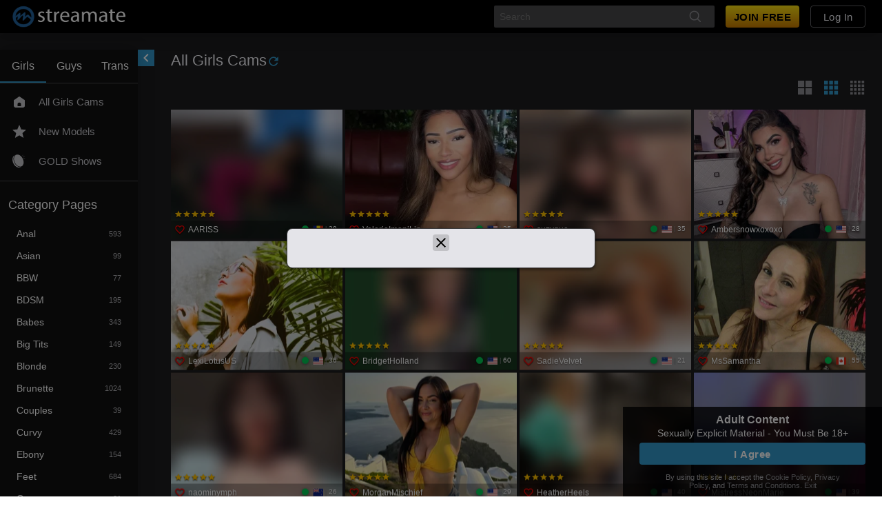

--- FILE ---
content_type: text/html; charset=utf-8
request_url: https://streamate.com/cam/emmarocsi?langchoice=en
body_size: 7288
content:

    <!doctype html>
    <html>
      <head>
        <meta charSet="utf-8" />
        <meta name="viewport" content="width=device-width, initial-scale=1.0, shrink-to-fit=no, maximum-scale=1.0, user-scalable=no, viewport-fit=cover" />
        <meta name="rating" content="RTA-5042-1996-1400-1577-RTA" />

        <title>Live Adult Cams & Private Video Chat | Streamate</title>

        <meta name="_xsrf" content="1762750339019.618c5a0f02c12d0305422cb5fe541f6e44987a648827a5f6c5df74e0fc3f5fa5" />
        <meta name="description" content="Experience the best live adult cams on Streamate. Chat with thousands of real models in stunning HD, explore free shows, or go private. Join free today!" />
        <style>/*! normalize.css v7.0.0 | MIT License | github.com/necolas/normalize.css */

/* Document
   ========================================================================== */

/**
 * 1. Correct the line height in all browsers.
 * 2. Prevent adjustments of font size after orientation changes in
 *    IE on Windows Phone and in iOS.
 */

html {
  line-height: 1.15; /* 1 */
  -ms-text-size-adjust: 100%; /* 2 */
  -webkit-text-size-adjust: 100%; /* 2 */
}

/* Sections
   ========================================================================== */

/**
 * Remove the margin in all browsers (opinionated).
 */

body {
  margin: 0;
}

/**
 * Add the correct display in IE 9-.
 */

article,
aside,
footer,
header,
nav,
section {
  display: block;
}

/**
 * Correct the font size and margin on `h1` elements within `section` and
 * `article` contexts in Chrome, Firefox, and Safari.
 */

h1 {
  font-size: 2em;
  margin: 0.67em 0;
}

/* Grouping content
   ========================================================================== */

/**
 * Add the correct display in IE 9-.
 * 1. Add the correct display in IE.
 */

figcaption,
figure,
main { /* 1 */
  display: block;
}

/**
 * Add the correct margin in IE 8.
 */

figure {
  margin: 1em 40px;
}

/**
 * 1. Add the correct box sizing in Firefox.
 * 2. Show the overflow in Edge and IE.
 */

hr {
  box-sizing: content-box; /* 1 */
  height: 0; /* 1 */
  overflow: visible; /* 2 */
}

/**
 * 1. Correct the inheritance and scaling of font size in all browsers.
 * 2. Correct the odd `em` font sizing in all browsers.
 */

pre {
  font-family: monospace, monospace; /* 1 */
  font-size: 1em; /* 2 */
}

/* Text-level semantics
   ========================================================================== */

/**
 * 1. Remove the gray background on active links in IE 10.
 * 2. Remove gaps in links underline in iOS 8+ and Safari 8+.
 */

a {
  background-color: transparent; /* 1 */
  -webkit-text-decoration-skip: objects; /* 2 */
}

/**
 * 1. Remove the bottom border in Chrome 57- and Firefox 39-.
 * 2. Add the correct text decoration in Chrome, Edge, IE, Opera, and Safari.
 */

abbr[title] {
  border-bottom: none; /* 1 */
  text-decoration: underline; /* 2 */
  text-decoration: underline dotted; /* 2 */
}

/**
 * Prevent the duplicate application of `bolder` by the next rule in Safari 6.
 */

b,
strong {
  font-weight: inherit;
}

/**
 * Add the correct font weight in Chrome, Edge, and Safari.
 */

b,
strong {
  font-weight: bolder;
}

/**
 * 1. Correct the inheritance and scaling of font size in all browsers.
 * 2. Correct the odd `em` font sizing in all browsers.
 */

code,
kbd,
samp {
  font-family: monospace, monospace; /* 1 */
  font-size: 1em; /* 2 */
}

/**
 * Add the correct font style in Android 4.3-.
 */

dfn {
  font-style: italic;
}

/**
 * Add the correct background and color in IE 9-.
 */

mark {
  background-color: #ff0;
  color: #000;
}

/**
 * Add the correct font size in all browsers.
 */

small {
  font-size: 80%;
}

/**
 * Prevent `sub` and `sup` elements from affecting the line height in
 * all browsers.
 */

sub,
sup {
  font-size: 75%;
  line-height: 0;
  position: relative;
  vertical-align: baseline;
}

sub {
  bottom: -0.25em;
}

sup {
  top: -0.5em;
}

/* Embedded content
   ========================================================================== */

/**
 * Add the correct display in IE 9-.
 */

audio,
video {
  display: inline-block;
}

/**
 * Add the correct display in iOS 4-7.
 */

audio:not([controls]) {
  display: none;
  height: 0;
}

/**
 * Remove the border on images inside links in IE 10-.
 */

img {
  border-style: none;
}

/**
 * Hide the overflow in IE.
 */

svg:not(:root) {
  overflow: hidden;
}

/* Forms
   ========================================================================== */

/**
 * 1. Change the font styles in all browsers (opinionated).
 * 2. Remove the margin in Firefox and Safari.
 */

button,
input,
optgroup,
select,
textarea {
  font-family: sans-serif; /* 1 */
  font-size: 100%; /* 1 */
  line-height: 1.15; /* 1 */
  margin: 0; /* 2 */
}

/**
 * Show the overflow in IE.
 * 1. Show the overflow in Edge.
 */

button,
input { /* 1 */
  overflow: visible;
}

/**
 * Remove the inheritance of text transform in Edge, Firefox, and IE.
 * 1. Remove the inheritance of text transform in Firefox.
 */

button,
select { /* 1 */
  text-transform: none;
}

/**
 * 1. Prevent a WebKit bug where (2) destroys native `audio` and `video`
 *    controls in Android 4.
 * 2. Correct the inability to style clickable types in iOS and Safari.
 */

button,
html [type="button"], /* 1 */
[type="reset"],
[type="submit"] {
  -webkit-appearance: button; /* 2 */
}

/**
 * Remove the inner border and padding in Firefox.
 */

button::-moz-focus-inner,
[type="button"]::-moz-focus-inner,
[type="reset"]::-moz-focus-inner,
[type="submit"]::-moz-focus-inner {
  border-style: none;
  padding: 0;
}

/**
 * Restore the focus styles unset by the previous rule.
 */

button:-moz-focusring,
[type="button"]:-moz-focusring,
[type="reset"]:-moz-focusring,
[type="submit"]:-moz-focusring {
  outline: 1px dotted ButtonText;
}

/**
 * Correct the padding in Firefox.
 */

fieldset {
  padding: 0.35em 0.75em 0.625em;
}

/**
 * 1. Correct the text wrapping in Edge and IE.
 * 2. Correct the color inheritance from `fieldset` elements in IE.
 * 3. Remove the padding so developers are not caught out when they zero out
 *    `fieldset` elements in all browsers.
 */

legend {
  box-sizing: border-box; /* 1 */
  color: inherit; /* 2 */
  display: table; /* 1 */
  max-width: 100%; /* 1 */
  padding: 0; /* 3 */
  white-space: normal; /* 1 */
}

/**
 * 1. Add the correct display in IE 9-.
 * 2. Add the correct vertical alignment in Chrome, Firefox, and Opera.
 */

progress {
  display: inline-block; /* 1 */
  vertical-align: baseline; /* 2 */
}

/**
 * Remove the default vertical scrollbar in IE.
 */

textarea {
  overflow: auto;
}

/**
 * 1. Add the correct box sizing in IE 10-.
 * 2. Remove the padding in IE 10-.
 */

[type="checkbox"],
[type="radio"] {
  box-sizing: border-box; /* 1 */
  padding: 0; /* 2 */
}

/**
 * Correct the cursor style of increment and decrement buttons in Chrome.
 */

[type="number"]::-webkit-inner-spin-button,
[type="number"]::-webkit-outer-spin-button {
  height: auto;
}

/**
 * 1. Correct the odd appearance in Chrome and Safari.
 * 2. Correct the outline style in Safari.
 */

[type="search"] {
  -webkit-appearance: textfield; /* 1 */
  outline-offset: -2px; /* 2 */
}

/**
 * Remove the inner padding and cancel buttons in Chrome and Safari on macOS.
 */

[type="search"]::-webkit-search-cancel-button,
[type="search"]::-webkit-search-decoration {
  -webkit-appearance: none;
}

/**
 * 1. Correct the inability to style clickable types in iOS and Safari.
 * 2. Change font properties to `inherit` in Safari.
 */

::-webkit-file-upload-button {
  -webkit-appearance: button; /* 1 */
  font: inherit; /* 2 */
}

/* Interactive
   ========================================================================== */

/*
 * Add the correct display in IE 9-.
 * 1. Add the correct display in Edge, IE, and Firefox.
 */

details, /* 1 */
menu {
  display: block;
}

/*
 * Add the correct display in all browsers.
 */

summary {
  display: list-item;
}

/* Scripting
   ========================================================================== */

/**
 * Add the correct display in IE 9-.
 */

canvas {
  display: inline-block;
}

/**
 * Add the correct display in IE.
 */

template {
  display: none;
}

/* Hidden
   ========================================================================== */

/**
 * Add the correct display in IE 10-.
 */

[hidden] {
  display: none;
}
</style>
        <style>
    html, body {
      margin: 0;
    }

    body {
      background: #1C1C1E;
      height: 100dvh;
      width: 100%;
    }

    a {
      text-decoration: none;
    }

    .main-spinner, .loading-grid-mobile, .loading-grid-tablet, .home-page-skeleton {
      display: none;
    }

    @media (max-width: 800px) {
      .loading-grid-mobile {
        display: grid;
      }
      .home-page-skeleton{
        display:block;
      }
    }

    @media (min-width: 801px) and (max-width: 1151px) {
      .loading-grid-tablet {
        display: grid;
      }
      .home-page-skeleton{
        display:block;
      }
    }

    @media (min-width: 1152px) {
      .main-spinner {
        display: block;
      }
    }

    .loading-header {
      align-items: center;
      background:#000;
      display: flex;
      height: 48px;
      width: 100%;
      box-shadow: 0 2px 24px 0 rgba(0,0,0,0.20), 0 2px 24px 0 rgba(0,0,0,0.00);
    }

    .loading-header img {
      display: block;
      height: 32px;
      margin: auto;

      @media (max-width: 1152px) {
        margin-right: auto;
        margin-left: 10px;
      }
    }

    noscript {
      text-align: center;
      color: #e0e0e0;
    }

    noscript a {
      color: #e0e0e0;
      text-decoration: underline;
    }
</style>

        <link rel="preconnect" href="https://streamate.icfcdn.com/" />
<link rel="preconnect" href="https://cdn.nsimg.net" />
<link rel="preconnect" href="https://m2.nsimg.net" />
<link rel="preconnect" href="https://www.googletagmanager.com" />
<link rel="preconnect" href="https://www.google-analytics.com" />
<link rel="preconnect" href="https://cdn.hybridclient.naiadsystems.com" />
<link rel="preconnect" href="https://hybridclient.naiadsystems.com" />
<link rel="preconnect" href="https://stats.g.doubleclick.net" />
<link rel="preconnect" href="https://imagetransform.icfcdn.com" />
        <link
        rel="preload"
        href="https://streamate.icfcdn.com/dist/webpackRuntimeConfig.a70a6d191c459fa21432.js"
integrity="sha256-Mak3ywIVIX9d+qTo+Io775vp7QAQ7uY1mFwlCWU3MVI="
crossorigin=""
        as="script"
      />
<link
        rel="preload"
        href="https://streamate.icfcdn.com/dist/main.44e82ae45cf5e471ec3f.js"
integrity="sha256-ZPfp7t8D2B1090C1BrVnnQugqV2W5RGcFo6ED4PQu+s="
crossorigin=""
        as="script"
      />
        <link
        rel="preload"
        href="https://streamate.icfcdn.com/dist/webpackRuntimeConfig.a70a6d191c459fa21432.js"
integrity="sha256-Mak3ywIVIX9d+qTo+Io775vp7QAQ7uY1mFwlCWU3MVI="
crossorigin=""
        as="script"
      />
<link
        rel="preload"
        href="https://streamate.icfcdn.com/dist/main.44e82ae45cf5e471ec3f.js"
integrity="sha256-ZPfp7t8D2B1090C1BrVnnQugqV2W5RGcFo6ED4PQu+s="
crossorigin=""
        as="script"
      />

        <link rel="canonical" href="https://streamate.com/cam/emmarocsi?langchoice=en" hrefLang="en"/>
        <link
        rel="alternate"
        href="https://streamate.com/cam/emmarocsi?langchoice=en"
        hrefLang="en"
      />
<link
        rel="alternate"
        href="https://streamate.com/cam/emmarocsi?langchoice=de"
        hrefLang="de"
      />
<link
        rel="alternate"
        href="https://streamate.com/cam/emmarocsi?langchoice=es"
        hrefLang="es"
      />
<link
        rel="alternate"
        href="https://streamate.com/cam/emmarocsi?langchoice=fr"
        hrefLang="fr"
      />
<link
        rel="alternate"
        href="https://streamate.com/cam/emmarocsi?langchoice=it"
        hrefLang="it"
      />
<link
        rel="alternate"
        href="https://streamate.com/cam/emmarocsi?langchoice=nl"
        hrefLang="nl"
      />
<link
        rel="alternate"
        href="https://streamate.com/cam/emmarocsi?langchoice=no"
        hrefLang="no"
      />
<link
        rel="alternate"
        href="https://streamate.com/cam/emmarocsi?langchoice=pt"
        hrefLang="pt"
      />
        <link rel="apple-touch-icon" sizes="180x180" href="/apple-touch-icon.png" />
<link rel="icon" type="image/png" sizes="32x32" href="/favicon-32x32.png" />
<link rel="icon" type="image/png" sizes="16x16" href="/favicon-16x16.png" />
<link rel="manifest" href="/messenger-manifest.json" crossOrigin="use-credentials" />
<link rel="mask-icon" href="/safari-pinned-tab.svg" color="#5bbad5" />
<link rel="shortcut icon" href="/favicon-32x32.png" />
<meta name="msapplication-config" content="/browserconfig.xml" />
        <meta name="theme-color" content=#000000 />

        <style>
    .loading-spinner {
      position: absolute;
      width: 50px;
      height: 50px;
      left: 50%;
      top: 50%;
      margin-left: -25px;
      margin-top: -25px;
      animation: rotate-forever 1s linear infinite;
      border: 5px solid #3399cc;
      border-right-color: transparent;
      border-radius: 50%;
      display: inline-block;
    }

    @keyframes rotate-forever {
      100% {
        transform: rotate(360deg);
      }
    }
</style>
        <style>
      .skeleton {
        border-style: solid;
        border-width: 1px;
        opacity: 0.2;
        animation: pulse 1100ms linear infinite alternate;
      }

      .loading-category-scroller {
        height: 48px;
        width: 100%; 
        background: #3A3A3C; 
      }

      .loading-tabs {
        height: 48px;
        width: 100%;
        background: #3A3A3C;
      }

      .loading-grid-mobile {
        grid-template-columns: 1fr 1fr;
        width: 100%;
        column-gap: 2px;
        row-gap: 2px;
      }

      .loading-grid-tablet {
        grid-template-columns: 1fr 1fr 1fr;
        width: 100%;
        column-gap: 2px;
        row-gap: 2px;
      }

      .loading-grid-card {
        aspect-ratio: 4/3;
        background: #111111;
      }

      @keyframes pulse {
        0% {
          opacity: 0.2;
        }
        100% {
          opacity: 0.7;
        }
      }
  </style>
      </head>

      <body>
        <script
        defer
        src="https://streamate.icfcdn.com/dist/webpackRuntimeConfig.a70a6d191c459fa21432.js"
integrity="sha256-Mak3ywIVIX9d+qTo+Io775vp7QAQ7uY1mFwlCWU3MVI="
crossorigin=""
        onerror="if (!document.location.search.match('nocdn')) { document.location.search = (document.location.search + '&nocdn=1').replace(/^&/, ''); }"
      ></script>
<script
        defer
        src="https://streamate.icfcdn.com/dist/main.44e82ae45cf5e471ec3f.js"
integrity="sha256-ZPfp7t8D2B1090C1BrVnnQugqV2W5RGcFo6ED4PQu+s="
crossorigin=""
        onerror="if (!document.location.search.match('nocdn')) { document.location.search = (document.location.search + '&nocdn=1').replace(/^&/, ''); }"
      ></script>
        <div id="app" data-v="2025.11.7-master+7266.6232ca4">
          <div class="loading-header">
            <img src="//cdn.nsimg.net/3.0/auto/skin/sm/assets/92393-1569967393-Streamate_on_dark.png" alt="Streamate" />
          </div>
          <noscript>
            <p>You must enable javascript in your browser in order to use this site. You can click the link below for instructions.</p>
            <p>
              <a href="https://www.enable-javascript.com/">https://www.enable-javascript.com/</a>
            </p>
          </noscript>
          
  <div class="main-spinner">
    <div class="loading-spinner"></div>
  </div>
  
          
    <div class="home-page-skeleton">
      <div class="loading-tabs skeleton"></div>
      <div class="loading-category-scroller skeleton"></div>
      <div class="loading-grid-mobile">
        <div class="loading-grid-card"></div><div class="loading-grid-card"></div><div class="loading-grid-card"></div><div class="loading-grid-card"></div><div class="loading-grid-card"></div><div class="loading-grid-card"></div><div class="loading-grid-card"></div><div class="loading-grid-card"></div><div class="loading-grid-card"></div><div class="loading-grid-card"></div><div class="loading-grid-card"></div><div class="loading-grid-card"></div><div class="loading-grid-card"></div><div class="loading-grid-card"></div><div class="loading-grid-card"></div><div class="loading-grid-card"></div><div class="loading-grid-card"></div><div class="loading-grid-card"></div><div class="loading-grid-card"></div><div class="loading-grid-card"></div><div class="loading-grid-card"></div><div class="loading-grid-card"></div><div class="loading-grid-card"></div><div class="loading-grid-card"></div><div class="loading-grid-card"></div><div class="loading-grid-card"></div><div class="loading-grid-card"></div><div class="loading-grid-card"></div><div class="loading-grid-card"></div><div class="loading-grid-card"></div><div class="loading-grid-card"></div><div class="loading-grid-card"></div><div class="loading-grid-card"></div><div class="loading-grid-card"></div><div class="loading-grid-card"></div><div class="loading-grid-card"></div><div class="loading-grid-card"></div><div class="loading-grid-card"></div><div class="loading-grid-card"></div><div class="loading-grid-card"></div><div class="loading-grid-card"></div><div class="loading-grid-card"></div><div class="loading-grid-card"></div><div class="loading-grid-card"></div><div class="loading-grid-card"></div><div class="loading-grid-card"></div><div class="loading-grid-card"></div><div class="loading-grid-card"></div>
      </div>
      <div class="loading-grid-tablet">
        <div class="loading-grid-card"></div><div class="loading-grid-card"></div><div class="loading-grid-card"></div><div class="loading-grid-card"></div><div class="loading-grid-card"></div><div class="loading-grid-card"></div><div class="loading-grid-card"></div><div class="loading-grid-card"></div><div class="loading-grid-card"></div><div class="loading-grid-card"></div><div class="loading-grid-card"></div><div class="loading-grid-card"></div><div class="loading-grid-card"></div><div class="loading-grid-card"></div><div class="loading-grid-card"></div><div class="loading-grid-card"></div><div class="loading-grid-card"></div><div class="loading-grid-card"></div><div class="loading-grid-card"></div><div class="loading-grid-card"></div><div class="loading-grid-card"></div><div class="loading-grid-card"></div><div class="loading-grid-card"></div><div class="loading-grid-card"></div><div class="loading-grid-card"></div><div class="loading-grid-card"></div><div class="loading-grid-card"></div><div class="loading-grid-card"></div><div class="loading-grid-card"></div><div class="loading-grid-card"></div><div class="loading-grid-card"></div><div class="loading-grid-card"></div><div class="loading-grid-card"></div><div class="loading-grid-card"></div><div class="loading-grid-card"></div><div class="loading-grid-card"></div><div class="loading-grid-card"></div><div class="loading-grid-card"></div><div class="loading-grid-card"></div><div class="loading-grid-card"></div><div class="loading-grid-card"></div><div class="loading-grid-card"></div><div class="loading-grid-card"></div><div class="loading-grid-card"></div><div class="loading-grid-card"></div><div class="loading-grid-card"></div><div class="loading-grid-card"></div><div class="loading-grid-card"></div><div class="loading-grid-card"></div><div class="loading-grid-card"></div><div class="loading-grid-card"></div><div class="loading-grid-card"></div><div class="loading-grid-card"></div><div class="loading-grid-card"></div><div class="loading-grid-card"></div><div class="loading-grid-card"></div><div class="loading-grid-card"></div><div class="loading-grid-card"></div><div class="loading-grid-card"></div><div class="loading-grid-card"></div><div class="loading-grid-card"></div><div class="loading-grid-card"></div><div class="loading-grid-card"></div><div class="loading-grid-card"></div><div class="loading-grid-card"></div><div class="loading-grid-card"></div><div class="loading-grid-card"></div><div class="loading-grid-card"></div><div class="loading-grid-card"></div><div class="loading-grid-card"></div><div class="loading-grid-card"></div><div class="loading-grid-card"></div><div class="loading-grid-card"></div><div class="loading-grid-card"></div><div class="loading-grid-card"></div><div class="loading-grid-card"></div><div class="loading-grid-card"></div><div class="loading-grid-card"></div><div class="loading-grid-card"></div><div class="loading-grid-card"></div><div class="loading-grid-card"></div><div class="loading-grid-card"></div><div class="loading-grid-card"></div><div class="loading-grid-card"></div>
      </div>
    </div>
    
        </div>
        <script src="/initialData.js?langchoice=en"></script>
        <script>!function(){if('PerformanceLongTaskTiming' in window){var g=window.__tti={e:[]};g.o=new PerformanceObserver(function(l){g.e=g.e.concat(l.getEntries())});g.o.observe({entryTypes:['longtask']})}}();</script>
        <script>window.webpackPublicPath="https://streamate.icfcdn.com/"</script>
        <script>(()=>{"use strict";var e,t,a,r,n,d,o,c,f,i,l,u,b,s,h,p,v,g,m,y,P,O={},j={};function w(e){var t=j[e];if(void 0!==t)return t.exports;var a=j[e]={id:e,loaded:!1,exports:{}};return O[e].call(a.exports,a,a.exports,w),a.loaded=!0,a.exports}w.m=O,w.c=j,w.amdO={},e=[],w.O=(t,a,r,n)=>{if(!a){var d=1/0;for(i=0;i<e.length;i++){for(var[a,r,n]=e[i],o=!0,c=0;c<a.length;c++)(!1&n||d>=n)&&Object.keys(w.O).every((e=>w.O[e](a[c])))?a.splice(c--,1):(o=!1,n<d&&(d=n));if(o){e.splice(i--,1);var f=r();void 0!==f&&(t=f)}}return t}n=n||0;for(var i=e.length;i>0&&e[i-1][2]>n;i--)e[i]=e[i-1];e[i]=[a,r,n]},w.n=e=>{var t=e&&e.__esModule?()=>e.default:()=>e;return w.d(t,{a:t}),t},a=Object.getPrototypeOf?e=>Object.getPrototypeOf(e):e=>e.__proto__,w.t=function(e,r){if(1&r&&(e=this(e)),8&r)return e;if("object"==typeof e&&e){if(4&r&&e.__esModule)return e;if(16&r&&"function"==typeof e.then)return e}var n=Object.create(null);w.r(n);var d={};t=t||[null,a({}),a([]),a(a)];for(var o=2&r&&e;"object"==typeof o&&!~t.indexOf(o);o=a(o))Object.getOwnPropertyNames(o).forEach((t=>d[t]=()=>e[t]));return d.default=()=>e,w.d(n,d),n},w.d=(e,t)=>{for(var a in t)w.o(t,a)&&!w.o(e,a)&&Object.defineProperty(e,a,{enumerable:!0,get:t[a]})},w.f={},w.e=e=>Promise.all(Object.keys(w.f).reduce(((t,a)=>(w.f[a](e,t),t)),[])),w.u=e=>"dist/"+({337:"BecomeAModelPage",365:"PrivateMessengerModal",403:"GoldModalContainer",464:"NotificationPreferencesContainer",908:"AccountIssueContainer",1500:"ProfilePage",1892:"TwoFactorAuthenticationPage",2023:"PrepaidBalance",2409:"VideoStorePage",2414:"ContentFeedPage",2461:"RewardsPage",3046:"CloseAccount",3478:"DailyLimit",3903:"PrepaidBalanceResponseContainer",4510:"FanClubsPage",5283:"DiscountsAndCreditsPage",5316:"EmailToggleContainer",6010:"PerformerVideosPage",6169:"HeaderNavigationShortcutsContainer",6247:"UpdatePaymentResponse",6628:"PrepaidBalanceRedirectContainer",6750:"[request]",6772:"AccountReactivationPage",7285:"LegacyRewardsPage",7303:"PaymentInfoIframe",7535:"ConnectCallbackPage",7605:"UpdatePaymentInfoPrepay",7954:"ChangePassword",8029:"ForcedBillingInfoUpdateContainer",8148:"AccountClosedPage",8466:"getPerformanceMetrics",8945:"HybridClientContainer",9081:"AccountPurchaseHistoryContainer",9134:"UpdatePaymentInfo",9213:"ConsentFormContainer",9522:"OneClickInfo"}[e]||e)+"."+{311:"90f48e75bc3dddcd9833",337:"70533518c13908ee8771",365:"8baf4eb4366ed7c31496",403:"4044d1e88d9968adec6f",418:"a884ce3b8ba83fde173d",464:"5312ff65ab56b7d33c89",566:"29b0d28c40ed573fd08a",731:"c69825d074a2757348ce",908:"4db7465b9920fb17ac01",1067:"f274be5378d2d1dbf349",1500:"97f7ff29544c36fac796",1572:"7479a42c372058c7f4e4",1601:"0e5b65e2c24d3f18f78f",1604:"cfe0e8898bff632b1a93",1892:"12f79f890e771e1fe180",2023:"09ffc4906407ca219eac",2409:"6c8edfa894f665ec8580",2414:"104babbff686a18c3b31",2459:"6a3a15ebbed99c19b72e",2461:"27c7bdac88ae12681fdd",3046:"938109bf5ac7e5bde868",3098:"d5937ef1e1fcf9f10e85",3407:"6aa5ef50f35e875a500f",3410:"4e925eb08a42f24d45ae",3478:"2d8e8f32427992c0a064",3864:"e24411f1fcaa59eef5c1",3903:"62c948963c56c961c6c1",4033:"32c3139dd7c5d348a434",4147:"62e0cbd4ef756d9a5c5b",4315:"aae5f9404a3660cdf0f7",4510:"f77c408153715e67c091",4640:"441ff8404d5abfde04d4",5283:"24d7d2690a03e34d2a79",5316:"29e9bf2d0fa97915453c",5343:"762da54890e96e8d7ce4",5911:"71f39164330416463efb",5928:"dce3052994a8e4c7b6c7",6010:"248bc7b823c53af0c87a",6169:"960095d910a9a911f557",6247:"583603dbffea5a306fde",6555:"300a0264b7ba2f6de038",6628:"47bfb09c03b2fb257642",6750:"e93b5c575ca64020a92c",6772:"a09ed98d2780a5fb5b25",6923:"9978e517f3b6275031db",7181:"fdae3fbb3ff3e6a9b6f1",7209:"b14a6ba2de272d429825",7235:"2f6c194e8ba64f38bcc1",7285:"c68fdd9113acd66bffb9",7303:"b600f4ed377dc8a69f23",7356:"a8031f71913fc326eb25",7535:"1b50f61fd6d8ff860dd5",7605:"8cfca1eb0137e22b7ae6",7954:"8b7597f6c7d0aa4b20c5",8029:"f8ebbc160c9574326e60",8105:"b2a2cc1df8d6ca86a8d8",8139:"3881dd2bb86602679fb7",8148:"654b71be159e306df598",8416:"56b8eda7e361ad8f1a45",8466:"4798a04804c1313337c5",8945:"a6f95175294fa164f2f1",9e3:"bc9515ac83cc0456021f",9081:"45372b022b818c2d0cd4",9134:"fee6aba1c114d657c156",9213:"d64c87a9713e24c6972f",9522:"7997d505431cc5f34f10",9646:"639970b3e3788de326eb",9747:"8fbff49c70cbc6cb2367",9979:"e7ed7e3022ccffcfadf8"}[e]+".js",w.g=function(){if("object"==typeof globalThis)return globalThis;try{return this||new Function("return this")()}catch(e){if("object"==typeof window)return window}}(),w.hmd=e=>((e=Object.create(e)).children||(e.children=[]),Object.defineProperty(e,"exports",{enumerable:!0,set:()=>{throw new Error("ES Modules may not assign module.exports or exports.*, Use ESM export syntax, instead: "+e.id)}}),e),w.o=(e,t)=>Object.prototype.hasOwnProperty.call(e,t),r={},n="streamate.server:",w.l=(e,t,a,d)=>{if(r[e])r[e].push(t);else{var o,c;if(void 0!==a)for(var f=document.getElementsByTagName("script"),i=0;i<f.length;i++){var l=f[i];if(l.getAttribute("src")==e||l.getAttribute("data-webpack")==n+a){o=l;break}}o||(c=!0,(o=document.createElement("script")).charset="utf-8",o.timeout=120,w.nc&&o.setAttribute("nonce",w.nc),o.setAttribute("data-webpack",n+a),o.src=e,0!==o.src.indexOf(window.location.origin+"/")&&(o.crossOrigin="anonymous")),r[e]=[t];var u=(t,a)=>{o.onerror=o.onload=null,clearTimeout(b);var n=r[e];if(delete r[e],o.parentNode&&o.parentNode.removeChild(o),n&&n.forEach((e=>e(a))),t)return t(a)},b=setTimeout(u.bind(null,void 0,{type:"timeout",target:o}),12e4);o.onerror=u.bind(null,o.onerror),o.onload=u.bind(null,o.onload),c&&document.head.appendChild(o)}},w.r=e=>{"undefined"!=typeof Symbol&&Symbol.toStringTag&&Object.defineProperty(e,Symbol.toStringTag,{value:"Module"}),Object.defineProperty(e,"__esModule",{value:!0})},w.nmd=e=>(e.paths=[],e.children||(e.children=[]),e),(()=>{w.S={};var e={},t={};w.I=(a,r)=>{r||(r=[]);var n=t[a];if(n||(n=t[a]={}),!(r.indexOf(n)>=0)){if(r.push(n),e[a])return e[a];w.o(w.S,a)||(w.S[a]={});var d=w.S[a],o="streamate.server",c=(e,t,a,r)=>{var n=d[e]=d[e]||{},c=n[t];(!c||!c.loaded&&(!r!=!c.eager?r:o>c.from))&&(n[t]={get:a,from:o,eager:!!r})},f=[];if("default"===a)c("axios","1.7.7",(()=>w.e(3407).then((()=>()=>w("vyjA"))))),c("react-dom","18.2.0",(()=>Promise.all([w.e(8416),w.e(3864)]).then((()=>()=>w("Kwtc"))))),c("react-jss","10.10.0",(()=>Promise.all([w.e(6923),w.e(311)]).then((()=>()=>w("tGUL"))))),c("react-router-dom","5.3.4",(()=>Promise.all([w.e(3410),w.e(6555)]).then((()=>()=>w("FHng"))))),c("react","18.2.0",(()=>w.e(4033).then((()=>()=>w("R+L4")))));return f.length?e[a]=Promise.all(f).then((()=>e[a]=1)):e[a]=1}}})(),w.p="",d=e=>{var t=e=>e.split(".").map((e=>+e==e?+e:e)),a=/^([^-+]+)?(?:-([^+]+))?(?:\+(.+))?$/.exec(e),r=a[1]?t(a[1]):[];return a[2]&&(r.length++,r.push.apply(r,t(a[2]))),a[3]&&(r.push([]),r.push.apply(r,t(a[3]))),r},o=(e,t)=>{e=d(e),t=d(t);for(var a=0;;){if(a>=e.length)return a<t.length&&"u"!=(typeof t[a])[0];var r=e[a],n=(typeof r)[0];if(a>=t.length)return"u"==n;var o=t[a],c=(typeof o)[0];if(n!=c)return"o"==n&&"n"==c||"s"==c||"u"==n;if("o"!=n&&"u"!=n&&r!=o)return r<o;a++}},c=e=>{var t=e[0],a="";if(1===e.length)return"*";if(t+.5){a+=0==t?">=":-1==t?"<":1==t?"^":2==t?"~":t>0?"=":"!=";for(var r=1,n=1;n<e.length;n++)r--,a+="u"==(typeof(o=e[n]))[0]?"-":(r>0?".":"")+(r=2,o);return a}var d=[];for(n=1;n<e.length;n++){var o=e[n];d.push(0===o?"not("+f()+")":1===o?"("+f()+" || "+f()+")":2===o?d.pop()+" "+d.pop():c(o))}return f();function f(){return d.pop().replace(/^\((.+)\)$/,"$1")}},f=(e,t)=>{if(0 in e){t=d(t);var a=e[0],r=a<0;r&&(a=-a-1);for(var n=0,o=1,c=!0;;o++,n++){var i,l,u=o<e.length?(typeof e[o])[0]:"";if(n>=t.length||"o"==(l=(typeof(i=t[n]))[0]))return!c||("u"==u?o>a&&!r:""==u!=r);if("u"==l){if(!c||"u"!=u)return!1}else if(c)if(u==l)if(o<=a){if(i!=e[o])return!1}else{if(r?i>e[o]:i<e[o])return!1;i!=e[o]&&(c=!1)}else if("s"!=u&&"n"!=u){if(r||o<=a)return!1;c=!1,o--}else{if(o<=a||l<u!=r)return!1;c=!1}else"s"!=u&&"n"!=u&&(c=!1,o--)}}var b=[],s=b.pop.bind(b);for(n=1;n<e.length;n++){var h=e[n];b.push(1==h?s()|s():2==h?s()&s():h?f(h,t):!s())}return!!s()},i=(e,t)=>{var a=e[t];return Object.keys(a).reduce(((e,t)=>!e||!a[e].loaded&&o(e,t)?t:e),0)},l=(e,t,a,r)=>"Unsatisfied version "+a+" from "+(a&&e[t][a].from)+" of shared singleton module "+t+" (required "+c(r)+")",u=(e,t,a,r)=>{var n=i(e,a);return h(e[a][n])},b=(e,t,a,r)=>{var n=i(e,a);return f(r,n)||s(l(e,a,n,r)),h(e[a][n])},s=e=>{"undefined"!=typeof console&&console.warn&&console.warn(e)},h=e=>(e.loaded=1,e.get()),v=(p=e=>function(t,a,r,n){var d=w.I(t);return d&&d.then?d.then(e.bind(e,t,w.S[t],a,r,n)):e(t,w.S[t],a,r,n)})(((e,t,a,r)=>t&&w.o(t,a)?u(t,0,a):r())),g=p(((e,t,a,r,n)=>t&&w.o(t,a)?b(t,0,a,r):n())),m={},y={whdr:()=>g("default","react",[1,18,2,0],(()=>w.e(4033).then((()=>()=>w("R+L4"))))),"4hWk":()=>g("default","react",[0,16,8,6],(()=>w.e(4033).then((()=>()=>w("R+L4"))))),Yr64:()=>g("default","react",[0,16,3],(()=>w.e(4033).then((()=>()=>w("R+L4"))))),FaK3:()=>g("default","react",[0,15],(()=>w.e(4033).then((()=>()=>w("R+L4"))))),EZp7:()=>v("default","react-dom",(()=>w.e(9646).then((()=>()=>w("Kwtc"))))),K56Y:()=>g("default","react",[0,16,8,"* <=18"],(()=>w.e(4033).then((()=>()=>w("R+L4"))))),KO82:()=>g("default","react",[0,16,8,0],(()=>w.e(4033).then((()=>()=>w("R+L4"))))),Nf1v:()=>g("default","react-dom",[,[1,18,0,0],[1,17,0,0],[1,16,8,0],1,1],(()=>w.e(9646).then((()=>()=>w("Kwtc"))))),OXht:()=>g("default","react",[,[1,18,0,0],[1,17,0,0],[1,16,8,0],1,1],(()=>w.e(4033).then((()=>()=>w("R+L4"))))),Sgcc:()=>v("default","react",(()=>w.e(4033).then((()=>()=>w("R+L4"))))),Ynf4:()=>v("default","axios",(()=>w.e(418).then((()=>()=>w("vyjA"))))),ZJhg:()=>g("default","react-router-dom",[1,5,3,4],(()=>w.e(2459).then((()=>()=>w("FHng"))))),iBCS:()=>g("default","react",[,[1,18],[1,17],1],(()=>w.e(4033).then((()=>()=>w("R+L4"))))),jFtD:()=>g("default","react",[,[1,18],[1,17],[1,16,8,0],1,1],(()=>w.e(4033).then((()=>()=>w("R+L4"))))),jevj:()=>g("default","react-jss",[1,10,10,0],(()=>Promise.all([w.e(6923),w.e(5911)]).then((()=>()=>w("tGUL"))))),nOl1:()=>g("default","axios",[4,1,7,7],(()=>w.e(418).then((()=>()=>w("vyjA"))))),"+gE+":()=>g("default","axios",[1,1,6,2],(()=>w.e(1604).then((()=>()=>w("vyjA"))))),"/2MV":()=>g("default","react",[,[1,18],[1,17],[1,16,8,3],1,1],(()=>w.e(4033).then((()=>()=>w("R+L4"))))),"/fKb":()=>g("default","axios",[1,1,4,0],(()=>w.e(1604).then((()=>()=>w("vyjA"))))),"3fZd":()=>v("default","react-jss",(()=>()=>w("tGUL"))),"4eFC":()=>g("default","react",[,[1,17,0,0],[1,16,4,0],1],(()=>w.e(4033).then((()=>()=>w("R+L4"))))),KLeJ:()=>g("default","react-dom",[0,16,8,"* <=18"],(()=>w.e(9646).then((()=>()=>w("Kwtc"))))),ZzBI:()=>g("default","react",[0,0,14,0],(()=>w.e(4033).then((()=>()=>w("R+L4"))))),emqp:()=>g("default","react-dom",[1,17,0,2],(()=>w.e(9646).then((()=>()=>w("Kwtc"))))),OLNJ:()=>g("default","react",[0,16,3,0],(()=>w.e(4033).then((()=>()=>w("R+L4"))))),ihzD:()=>g("default","react-dom",[1,18,2,0],(()=>w.e(9646).then((()=>()=>w("Kwtc"))))),I0fh:()=>g("default","react",[0,16,4,1],(()=>w.e(4033).then((()=>()=>w("R+L4"))))),RifG:()=>g("default","react",[,[1,18,0,0],[1,17,0,1],[1,16,8,0],1,1],(()=>w.e(4033).then((()=>()=>w("R+L4"))))),JVq0:()=>g("default","react",[1,17,0,2],(()=>w.e(4033).then((()=>()=>w("R+L4")))))},P={2414:["RifG","JVq0"],3410:["FaK3"],4147:["+gE+","/2MV","/fKb","3fZd","4eFC","KLeJ","ZzBI","emqp"],5928:["I0fh"],6923:["4hWk","Yr64"],7209:["OLNJ"],8139:["EZp7","K56Y","KO82","Nf1v","OXht","Sgcc","Ynf4","ZJhg","iBCS","jFtD","jevj","nOl1"],8416:["whdr"],9134:["ihzD"]},w.f.consumes=(e,t)=>{w.o(P,e)&&P[e].forEach((e=>{if(w.o(m,e))return t.push(m[e]);var a=t=>{m[e]=0,w.m[e]=a=>{delete w.c[e],a.exports=t()}},r=t=>{delete m[e],w.m[e]=a=>{throw delete w.c[e],t}};try{var n=y[e]();n.then?t.push(m[e]=n.then(a).catch(r)):a(n)}catch(e){r(e)}}))},(()=>{var e={4969:0,3538:0};w.f.j=(t,a)=>{var r=w.o(e,t)?e[t]:void 0;if(0!==r)if(r)a.push(r[2]);else if(/^((496|720|813)9|3410|3538|4147|5928|6923|8416)$/.test(t))e[t]=0;else{var n=new Promise(((a,n)=>r=e[t]=[a,n]));a.push(r[2]=n);var d=w.p+w.u(t),o=new Error;w.l(d,(a=>{if(w.o(e,t)&&(0!==(r=e[t])&&(e[t]=void 0),r)){var n=a&&("load"===a.type?"missing":a.type),d=a&&a.target&&a.target.src;o.message="Loading chunk "+t+" failed.\n("+n+": "+d+")",o.name="ChunkLoadError",o.type=n,o.request=d,r[1](o)}}),"chunk-"+t,t)}},w.O.j=t=>0===e[t];var t=(t,a)=>{var r,n,[d,o,c]=a,f=0;if(d.some((t=>0!==e[t]))){for(r in o)w.o(o,r)&&(w.m[r]=o[r]);if(c)var i=c(w)}for(t&&t(a);f<d.length;f++)n=d[f],w.o(e,n)&&e[n]&&e[n][0](),e[n]=0;return w.O(i)},a=self.webpackChunkstreamate_server=self.webpackChunkstreamate_server||[];a.forEach(t.bind(null,0)),a.push=t.bind(null,a.push.bind(a))})(),w.nc=void 0})();
//# sourceMappingURL=webpack.runtime.7d9122f509479f4ff9f0.js.map</script>
      </body>
    </html>
  

--- FILE ---
content_type: text/javascript
request_url: https://streamate.icfcdn.com/dist/6555.300a0264b7ba2f6de038.js
body_size: 10162
content:
/*! For license information please see 6555.300a0264b7ba2f6de038.js.LICENSE.txt */
(self.webpackChunkstreamate_server=self.webpackChunkstreamate_server||[]).push([[6555,2459],{"0QFk":(t,n,e)=>{"use strict";e.d(n,{lX:()=>E,q_:()=>R,ob:()=>v,PP:()=>Z,Ep:()=>d,Hp:()=>m});var r=e("dGCU");function o(t){return"/"===t.charAt(0)}function i(t,n){for(var e=n,r=e+1,o=t.length;r<o;e+=1,r+=1)t[e]=t[r];t.pop()}const a=function(t,n){void 0===n&&(n="");var e,r=t&&t.split("/")||[],a=n&&n.split("/")||[],c=t&&o(t),u=n&&o(n),s=c||u;if(t&&o(t)?a=r:r.length&&(a.pop(),a=a.concat(r)),!a.length)return"/";if(a.length){var l=a[a.length-1];e="."===l||".."===l||""===l}else e=!1;for(var f=0,p=a.length;p>=0;p--){var h=a[p];"."===h?i(a,p):".."===h?(i(a,p),f++):f&&(i(a,p),f--)}if(!s)for(;f--;f)a.unshift("..");!s||""===a[0]||a[0]&&o(a[0])||a.unshift("");var d=a.join("/");return e&&"/"!==d.substr(-1)&&(d+="/"),d};function c(t){return t.valueOf?t.valueOf():Object.prototype.valueOf.call(t)}const u=function t(n,e){if(n===e)return!0;if(null==n||null==e)return!1;if(Array.isArray(n))return Array.isArray(e)&&n.length===e.length&&n.every((function(n,r){return t(n,e[r])}));if("object"==typeof n||"object"==typeof e){var r=c(n),o=c(e);return r!==n||o!==e?t(r,o):Object.keys(Object.assign({},n,e)).every((function(r){return t(n[r],e[r])}))}return!1};var s=e("3W+F");function l(t){return"/"===t.charAt(0)?t:"/"+t}function f(t){return"/"===t.charAt(0)?t.substr(1):t}function p(t,n){return function(t,n){return 0===t.toLowerCase().indexOf(n.toLowerCase())&&-1!=="/?#".indexOf(t.charAt(n.length))}(t,n)?t.substr(n.length):t}function h(t){return"/"===t.charAt(t.length-1)?t.slice(0,-1):t}function d(t){var n=t.pathname,e=t.search,r=t.hash,o=n||"/";return e&&"?"!==e&&(o+="?"===e.charAt(0)?e:"?"+e),r&&"#"!==r&&(o+="#"===r.charAt(0)?r:"#"+r),o}function v(t,n,e,o){var i;"string"==typeof t?(i=function(t){var n=t||"/",e="",r="",o=n.indexOf("#");-1!==o&&(r=n.substr(o),n=n.substr(0,o));var i=n.indexOf("?");return-1!==i&&(e=n.substr(i),n=n.substr(0,i)),{pathname:n,search:"?"===e?"":e,hash:"#"===r?"":r}}(t),i.state=n):(void 0===(i=(0,r.Z)({},t)).pathname&&(i.pathname=""),i.search?"?"!==i.search.charAt(0)&&(i.search="?"+i.search):i.search="",i.hash?"#"!==i.hash.charAt(0)&&(i.hash="#"+i.hash):i.hash="",void 0!==n&&void 0===i.state&&(i.state=n));try{i.pathname=decodeURI(i.pathname)}catch(t){throw t instanceof URIError?new URIError('Pathname "'+i.pathname+'" could not be decoded. This is likely caused by an invalid percent-encoding.'):t}return e&&(i.key=e),o?i.pathname?"/"!==i.pathname.charAt(0)&&(i.pathname=a(i.pathname,o.pathname)):i.pathname=o.pathname:i.pathname||(i.pathname="/"),i}function m(t,n){return t.pathname===n.pathname&&t.search===n.search&&t.hash===n.hash&&t.key===n.key&&u(t.state,n.state)}function y(){var t=null;var n=[];return{setPrompt:function(n){return t=n,function(){t===n&&(t=null)}},confirmTransitionTo:function(n,e,r,o){if(null!=t){var i="function"==typeof t?t(n,e):t;"string"==typeof i?"function"==typeof r?r(i,o):o(!0):o(!1!==i)}else o(!0)},appendListener:function(t){var e=!0;function r(){e&&t.apply(void 0,arguments)}return n.push(r),function(){e=!1,n=n.filter((function(t){return t!==r}))}},notifyListeners:function(){for(var t=arguments.length,e=new Array(t),r=0;r<t;r++)e[r]=arguments[r];n.forEach((function(t){return t.apply(void 0,e)}))}}}var g=!("undefined"==typeof window||!window.document||!window.document.createElement);function w(t,n){n(window.confirm(t))}var b="popstate",x="hashchange";function P(){try{return window.history.state||{}}catch(t){return{}}}function E(t){void 0===t&&(t={}),g||(0,s.Z)(!1);var n,e=window.history,o=(-1===(n=window.navigator.userAgent).indexOf("Android 2.")&&-1===n.indexOf("Android 4.0")||-1===n.indexOf("Mobile Safari")||-1!==n.indexOf("Chrome")||-1!==n.indexOf("Windows Phone"))&&window.history&&"pushState"in window.history,i=!(-1===window.navigator.userAgent.indexOf("Trident")),a=t,c=a.forceRefresh,u=void 0!==c&&c,f=a.getUserConfirmation,m=void 0===f?w:f,E=a.keyLength,C=void 0===E?6:E,O=t.basename?h(l(t.basename)):"";function k(t){var n=t||{},e=n.key,r=n.state,o=window.location,i=o.pathname+o.search+o.hash;return O&&(i=p(i,O)),v(i,r,e)}function A(){return Math.random().toString(36).substr(2,C)}var T=y();function R(t){(0,r.Z)(H,t),H.length=e.length,T.notifyListeners(H.location,H.action)}function S(t){(function(t){return void 0===t.state&&-1===navigator.userAgent.indexOf("CriOS")})(t)||$(k(t.state))}function Z(){$(k(P()))}var _=!1;function $(t){if(_)_=!1,R();else{T.confirmTransitionTo(t,"POP",m,(function(n){n?R({action:"POP",location:t}):function(t){var n=H.location,e=U.indexOf(n.key);-1===e&&(e=0);var r=U.indexOf(t.key);-1===r&&(r=0);var o=e-r;o&&(_=!0,j(o))}(t)}))}}var L=k(P()),U=[L.key];function M(t){return O+d(t)}function j(t){e.go(t)}var F=0;function N(t){1===(F+=t)&&1===t?(window.addEventListener(b,S),i&&window.addEventListener(x,Z)):0===F&&(window.removeEventListener(b,S),i&&window.removeEventListener(x,Z))}var W=!1;var H={length:e.length,action:"POP",location:L,createHref:M,push:function(t,n){var r="PUSH",i=v(t,n,A(),H.location);T.confirmTransitionTo(i,r,m,(function(t){if(t){var n=M(i),a=i.key,c=i.state;if(o)if(e.pushState({key:a,state:c},null,n),u)window.location.href=n;else{var s=U.indexOf(H.location.key),l=U.slice(0,s+1);l.push(i.key),U=l,R({action:r,location:i})}else window.location.href=n}}))},replace:function(t,n){var r="REPLACE",i=v(t,n,A(),H.location);T.confirmTransitionTo(i,r,m,(function(t){if(t){var n=M(i),a=i.key,c=i.state;if(o)if(e.replaceState({key:a,state:c},null,n),u)window.location.replace(n);else{var s=U.indexOf(H.location.key);-1!==s&&(U[s]=i.key),R({action:r,location:i})}else window.location.replace(n)}}))},go:j,goBack:function(){j(-1)},goForward:function(){j(1)},block:function(t){void 0===t&&(t=!1);var n=T.setPrompt(t);return W||(N(1),W=!0),function(){return W&&(W=!1,N(-1)),n()}},listen:function(t){var n=T.appendListener(t);return N(1),function(){N(-1),n()}}};return H}var C="hashchange",O={hashbang:{encodePath:function(t){return"!"===t.charAt(0)?t:"!/"+f(t)},decodePath:function(t){return"!"===t.charAt(0)?t.substr(1):t}},noslash:{encodePath:f,decodePath:l},slash:{encodePath:l,decodePath:l}};function k(t){var n=t.indexOf("#");return-1===n?t:t.slice(0,n)}function A(){var t=window.location.href,n=t.indexOf("#");return-1===n?"":t.substring(n+1)}function T(t){window.location.replace(k(window.location.href)+"#"+t)}function R(t){void 0===t&&(t={}),g||(0,s.Z)(!1);var n=window.history,e=(window.navigator.userAgent.indexOf("Firefox"),t),o=e.getUserConfirmation,i=void 0===o?w:o,a=e.hashType,c=void 0===a?"slash":a,u=t.basename?h(l(t.basename)):"",f=O[c],m=f.encodePath,b=f.decodePath;function x(){var t=b(A());return u&&(t=p(t,u)),v(t)}var P=y();function E(t){(0,r.Z)(W,t),W.length=n.length,P.notifyListeners(W.location,W.action)}var R=!1,S=null;function Z(){var t,n,e=A(),r=m(e);if(e!==r)T(r);else{var o=x(),a=W.location;if(!R&&(n=o,(t=a).pathname===n.pathname&&t.search===n.search&&t.hash===n.hash))return;if(S===d(o))return;S=null,function(t){if(R)R=!1,E();else{var n="POP";P.confirmTransitionTo(t,n,i,(function(e){e?E({action:n,location:t}):function(t){var n=W.location,e=U.lastIndexOf(d(n));-1===e&&(e=0);var r=U.lastIndexOf(d(t));-1===r&&(r=0);var o=e-r;o&&(R=!0,M(o))}(t)}))}}(o)}}var _=A(),$=m(_);_!==$&&T($);var L=x(),U=[d(L)];function M(t){n.go(t)}var j=0;function F(t){1===(j+=t)&&1===t?window.addEventListener(C,Z):0===j&&window.removeEventListener(C,Z)}var N=!1;var W={length:n.length,action:"POP",location:L,createHref:function(t){var n=document.querySelector("base"),e="";return n&&n.getAttribute("href")&&(e=k(window.location.href)),e+"#"+m(u+d(t))},push:function(t,n){var e="PUSH",r=v(t,void 0,void 0,W.location);P.confirmTransitionTo(r,e,i,(function(t){if(t){var n=d(r),o=m(u+n);if(A()!==o){S=n,function(t){window.location.hash=t}(o);var i=U.lastIndexOf(d(W.location)),a=U.slice(0,i+1);a.push(n),U=a,E({action:e,location:r})}else E()}}))},replace:function(t,n){var e="REPLACE",r=v(t,void 0,void 0,W.location);P.confirmTransitionTo(r,e,i,(function(t){if(t){var n=d(r),o=m(u+n);A()!==o&&(S=n,T(o));var i=U.indexOf(d(W.location));-1!==i&&(U[i]=n),E({action:e,location:r})}}))},go:M,goBack:function(){M(-1)},goForward:function(){M(1)},block:function(t){void 0===t&&(t=!1);var n=P.setPrompt(t);return N||(F(1),N=!0),function(){return N&&(N=!1,F(-1)),n()}},listen:function(t){var n=P.appendListener(t);return F(1),function(){F(-1),n()}}};return W}function S(t,n,e){return Math.min(Math.max(t,n),e)}function Z(t){void 0===t&&(t={});var n=t,e=n.getUserConfirmation,o=n.initialEntries,i=void 0===o?["/"]:o,a=n.initialIndex,c=void 0===a?0:a,u=n.keyLength,s=void 0===u?6:u,l=y();function f(t){(0,r.Z)(b,t),b.length=b.entries.length,l.notifyListeners(b.location,b.action)}function p(){return Math.random().toString(36).substr(2,s)}var h=S(c,0,i.length-1),m=i.map((function(t){return v(t,void 0,"string"==typeof t?p():t.key||p())})),g=d;function w(t){var n=S(b.index+t,0,b.entries.length-1),r=b.entries[n];l.confirmTransitionTo(r,"POP",e,(function(t){t?f({action:"POP",location:r,index:n}):f()}))}var b={length:m.length,action:"POP",location:m[h],index:h,entries:m,createHref:g,push:function(t,n){var r="PUSH",o=v(t,n,p(),b.location);l.confirmTransitionTo(o,r,e,(function(t){if(t){var n=b.index+1,e=b.entries.slice(0);e.length>n?e.splice(n,e.length-n,o):e.push(o),f({action:r,location:o,index:n,entries:e})}}))},replace:function(t,n){var r="REPLACE",o=v(t,n,p(),b.location);l.confirmTransitionTo(o,r,e,(function(t){t&&(b.entries[b.index]=o,f({action:r,location:o}))}))},go:w,goBack:function(){w(-1)},goForward:function(){w(1)},canGo:function(t){var n=b.index+t;return n>=0&&n<b.entries.length},block:function(t){return void 0===t&&(t=!1),l.setPrompt(t)},listen:function(t){return l.appendListener(t)}};return b}},p1Ea:(t,n,e)=>{"use strict";var r=e("ewqQ"),o={childContextTypes:!0,contextType:!0,contextTypes:!0,defaultProps:!0,displayName:!0,getDefaultProps:!0,getDerivedStateFromError:!0,getDerivedStateFromProps:!0,mixins:!0,propTypes:!0,type:!0},i={name:!0,length:!0,prototype:!0,caller:!0,callee:!0,arguments:!0,arity:!0},a={$$typeof:!0,compare:!0,defaultProps:!0,displayName:!0,propTypes:!0,type:!0},c={};function u(t){return r.isMemo(t)?a:c[t.$$typeof]||o}c[r.ForwardRef]={$$typeof:!0,render:!0,defaultProps:!0,displayName:!0,propTypes:!0},c[r.Memo]=a;var s=Object.defineProperty,l=Object.getOwnPropertyNames,f=Object.getOwnPropertySymbols,p=Object.getOwnPropertyDescriptor,h=Object.getPrototypeOf,d=Object.prototype;t.exports=function t(n,e,r){if("string"!=typeof e){if(d){var o=h(e);o&&o!==d&&t(n,o,r)}var a=l(e);f&&(a=a.concat(f(e)));for(var c=u(n),v=u(e),m=0;m<a.length;++m){var y=a[m];if(!(i[y]||r&&r[y]||v&&v[y]||c&&c[y])){var g=p(e,y);try{s(n,y,g)}catch(t){}}}}return n}},W2Yg:t=>{t.exports=Array.isArray||function(t){return"[object Array]"==Object.prototype.toString.call(t)}},DxNW:(t,n,e)=>{"use strict";var r=e("CorK");function o(){}function i(){}i.resetWarningCache=o,t.exports=function(){function t(t,n,e,o,i,a){if(a!==r){var c=new Error("Calling PropTypes validators directly is not supported by the `prop-types` package. Use PropTypes.checkPropTypes() to call them. Read more at http://fb.me/use-check-prop-types");throw c.name="Invariant Violation",c}}function n(){return t}t.isRequired=t;var e={array:t,bigint:t,bool:t,func:t,number:t,object:t,string:t,symbol:t,any:t,arrayOf:n,element:t,elementType:t,instanceOf:n,node:t,objectOf:n,oneOf:n,oneOfType:n,shape:n,exact:n,checkPropTypes:i,resetWarningCache:o};return e.PropTypes=e,e}},"rs/l":(t,n,e)=>{t.exports=e("DxNW")()},CorK:t=>{"use strict";t.exports="SECRET_DO_NOT_PASS_THIS_OR_YOU_WILL_BE_FIRED"},qwwl:(t,n)=>{"use strict";var e="function"==typeof Symbol&&Symbol.for,r=e?Symbol.for("react.element"):60103,o=e?Symbol.for("react.portal"):60106,i=e?Symbol.for("react.fragment"):60107,a=e?Symbol.for("react.strict_mode"):60108,c=e?Symbol.for("react.profiler"):60114,u=e?Symbol.for("react.provider"):60109,s=e?Symbol.for("react.context"):60110,l=e?Symbol.for("react.async_mode"):60111,f=e?Symbol.for("react.concurrent_mode"):60111,p=e?Symbol.for("react.forward_ref"):60112,h=e?Symbol.for("react.suspense"):60113,d=e?Symbol.for("react.suspense_list"):60120,v=e?Symbol.for("react.memo"):60115,m=e?Symbol.for("react.lazy"):60116,y=e?Symbol.for("react.block"):60121,g=e?Symbol.for("react.fundamental"):60117,w=e?Symbol.for("react.responder"):60118,b=e?Symbol.for("react.scope"):60119;function x(t){if("object"==typeof t&&null!==t){var n=t.$$typeof;switch(n){case r:switch(t=t.type){case l:case f:case i:case c:case a:case h:return t;default:switch(t=t&&t.$$typeof){case s:case p:case m:case v:case u:return t;default:return n}}case o:return n}}}function P(t){return x(t)===f}n.AsyncMode=l,n.ConcurrentMode=f,n.ContextConsumer=s,n.ContextProvider=u,n.Element=r,n.ForwardRef=p,n.Fragment=i,n.Lazy=m,n.Memo=v,n.Portal=o,n.Profiler=c,n.StrictMode=a,n.Suspense=h,n.isAsyncMode=function(t){return P(t)||x(t)===l},n.isConcurrentMode=P,n.isContextConsumer=function(t){return x(t)===s},n.isContextProvider=function(t){return x(t)===u},n.isElement=function(t){return"object"==typeof t&&null!==t&&t.$$typeof===r},n.isForwardRef=function(t){return x(t)===p},n.isFragment=function(t){return x(t)===i},n.isLazy=function(t){return x(t)===m},n.isMemo=function(t){return x(t)===v},n.isPortal=function(t){return x(t)===o},n.isProfiler=function(t){return x(t)===c},n.isStrictMode=function(t){return x(t)===a},n.isSuspense=function(t){return x(t)===h},n.isValidElementType=function(t){return"string"==typeof t||"function"==typeof t||t===i||t===f||t===c||t===a||t===h||t===d||"object"==typeof t&&null!==t&&(t.$$typeof===m||t.$$typeof===v||t.$$typeof===u||t.$$typeof===s||t.$$typeof===p||t.$$typeof===g||t.$$typeof===w||t.$$typeof===b||t.$$typeof===y)},n.typeOf=x},ewqQ:(t,n,e)=>{"use strict";t.exports=e("qwwl")},FHng:(t,n,e)=>{"use strict";e.r(n),e.d(n,{BrowserRouter:()=>f,HashRouter:()=>p,Link:()=>g,MemoryRouter:()=>r.VA,NavLink:()=>x,Prompt:()=>r.NL,Redirect:()=>r.l_,Route:()=>r.AW,Router:()=>r.F0,StaticRouter:()=>r.gx,Switch:()=>r.rs,generatePath:()=>r.Gn,matchPath:()=>r.LX,useHistory:()=>r.k6,useLocation:()=>r.TH,useParams:()=>r.UO,useRouteMatch:()=>r.$B,withRouter:()=>r.EN});var r=e("+cAU"),o=e("vdy8"),i=e("FaK3"),a=e.n(i),c=e("0QFk"),u=e("dGCU"),s=e("9zTl"),l=e("3W+F"),f=function(t){function n(){for(var n,e=arguments.length,r=new Array(e),o=0;o<e;o++)r[o]=arguments[o];return(n=t.call.apply(t,[this].concat(r))||this).history=(0,c.lX)(n.props),n}return(0,o.Z)(n,t),n.prototype.render=function(){return a().createElement(r.F0,{history:this.history,children:this.props.children})},n}(a().Component);var p=function(t){function n(){for(var n,e=arguments.length,r=new Array(e),o=0;o<e;o++)r[o]=arguments[o];return(n=t.call.apply(t,[this].concat(r))||this).history=(0,c.q_)(n.props),n}return(0,o.Z)(n,t),n.prototype.render=function(){return a().createElement(r.F0,{history:this.history,children:this.props.children})},n}(a().Component);var h=function(t,n){return"function"==typeof t?t(n):t},d=function(t,n){return"string"==typeof t?(0,c.ob)(t,null,null,n):t},v=function(t){return t},m=a().forwardRef;void 0===m&&(m=v);var y=m((function(t,n){var e=t.innerRef,r=t.navigate,o=t.onClick,i=(0,s.Z)(t,["innerRef","navigate","onClick"]),c=i.target,l=(0,u.Z)({},i,{onClick:function(t){try{o&&o(t)}catch(n){throw t.preventDefault(),n}t.defaultPrevented||0!==t.button||c&&"_self"!==c||function(t){return!!(t.metaKey||t.altKey||t.ctrlKey||t.shiftKey)}(t)||(t.preventDefault(),r())}});return l.ref=v!==m&&n||e,a().createElement("a",l)}));var g=m((function(t,n){var e=t.component,o=void 0===e?y:e,i=t.replace,f=t.to,p=t.innerRef,g=(0,s.Z)(t,["component","replace","to","innerRef"]);return a().createElement(r.s6.Consumer,null,(function(t){t||(0,l.Z)(!1);var e=t.history,r=d(h(f,t.location),t.location),s=r?e.createHref(r):"",y=(0,u.Z)({},g,{href:s,navigate:function(){var n=h(f,t.location),r=(0,c.Ep)(t.location)===(0,c.Ep)(d(n));(i||r?e.replace:e.push)(n)}});return v!==m?y.ref=n||p:y.innerRef=p,a().createElement(o,y)}))})),w=function(t){return t},b=a().forwardRef;void 0===b&&(b=w);var x=b((function(t,n){var e=t["aria-current"],o=void 0===e?"page":e,i=t.activeClassName,c=void 0===i?"active":i,f=t.activeStyle,p=t.className,v=t.exact,m=t.isActive,y=t.location,x=t.sensitive,P=t.strict,E=t.style,C=t.to,O=t.innerRef,k=(0,s.Z)(t,["aria-current","activeClassName","activeStyle","className","exact","isActive","location","sensitive","strict","style","to","innerRef"]);return a().createElement(r.s6.Consumer,null,(function(t){t||(0,l.Z)(!1);var e=y||t.location,i=d(h(C,e),e),s=i.pathname,A=s&&s.replace(/([.+*?=^!:${}()[\]|/\\])/g,"\\$1"),T=A?(0,r.LX)(e.pathname,{path:A,exact:v,sensitive:x,strict:P}):null,R=!!(m?m(T,e):T),S="function"==typeof p?p(R):p,Z="function"==typeof E?E(R):E;R&&(S=function(){for(var t=arguments.length,n=new Array(t),e=0;e<t;e++)n[e]=arguments[e];return n.filter((function(t){return t})).join(" ")}(S,c),Z=(0,u.Z)({},Z,f));var _=(0,u.Z)({"aria-current":R&&o||null,className:S,style:Z,to:i},k);return w!==b?_.ref=n||O:_.innerRef=O,a().createElement(g,_)}))}))},"+cAU":(t,n,e)=>{"use strict";e.d(n,{$B:()=>V,AW:()=>U,EN:()=>I,F0:()=>P,Gn:()=>R,LX:()=>L,NL:()=>O,TH:()=>G,UO:()=>K,VA:()=>E,gx:()=>H,k6:()=>q,l_:()=>S,rs:()=>B,s6:()=>x});var r=e("vdy8"),o=e("FaK3"),i=e.n(o),a=e("rs/l"),c=e.n(a),u=e("0QFk"),s=e("3W+F"),l=e("dGCU"),f=e("l55G"),p=e.n(f),h=(e("ewqQ"),e("9zTl")),d=e("p1Ea"),v=e.n(d),m=1073741823,y="undefined"!=typeof globalThis?globalThis:"undefined"!=typeof window?window:void 0!==e.g?e.g:{};var g=i().createContext||function(t,n){var e,o,a="__create-react-context-"+function(){var t="__global_unique_id__";return y[t]=(y[t]||0)+1}()+"__",u=function(t){function e(){for(var n,e,r,o=arguments.length,i=new Array(o),a=0;a<o;a++)i[a]=arguments[a];return(n=t.call.apply(t,[this].concat(i))||this).emitter=(e=n.props.value,r=[],{on:function(t){r.push(t)},off:function(t){r=r.filter((function(n){return n!==t}))},get:function(){return e},set:function(t,n){e=t,r.forEach((function(t){return t(e,n)}))}}),n}(0,r.Z)(e,t);var o=e.prototype;return o.getChildContext=function(){var t;return(t={})[a]=this.emitter,t},o.componentWillReceiveProps=function(t){if(this.props.value!==t.value){var e,r=this.props.value,o=t.value;((i=r)===(a=o)?0!==i||1/i==1/a:i!=i&&a!=a)?e=0:(e="function"==typeof n?n(r,o):m,0!==(e|=0)&&this.emitter.set(t.value,e))}var i,a},o.render=function(){return this.props.children},e}(i().Component);u.childContextTypes=((e={})[a]=c().object.isRequired,e);var s=function(n){function e(){for(var t,e=arguments.length,r=new Array(e),o=0;o<e;o++)r[o]=arguments[o];return(t=n.call.apply(n,[this].concat(r))||this).observedBits=void 0,t.state={value:t.getValue()},t.onUpdate=function(n,e){0!=((0|t.observedBits)&e)&&t.setState({value:t.getValue()})},t}(0,r.Z)(e,n);var o=e.prototype;return o.componentWillReceiveProps=function(t){var n=t.observedBits;this.observedBits=null==n?m:n},o.componentDidMount=function(){this.context[a]&&this.context[a].on(this.onUpdate);var t=this.props.observedBits;this.observedBits=null==t?m:t},o.componentWillUnmount=function(){this.context[a]&&this.context[a].off(this.onUpdate)},o.getValue=function(){return this.context[a]?this.context[a].get():t},o.render=function(){return(t=this.props.children,Array.isArray(t)?t[0]:t)(this.state.value);var t},e}(i().Component);return s.contextTypes=((o={})[a]=c().object,o),{Provider:u,Consumer:s}},w=function(t){var n=g();return n.displayName=t,n},b=w("Router-History"),x=w("Router"),P=function(t){function n(n){var e;return(e=t.call(this,n)||this).state={location:n.history.location},e._isMounted=!1,e._pendingLocation=null,n.staticContext||(e.unlisten=n.history.listen((function(t){e._pendingLocation=t}))),e}(0,r.Z)(n,t),n.computeRootMatch=function(t){return{path:"/",url:"/",params:{},isExact:"/"===t}};var e=n.prototype;return e.componentDidMount=function(){var t=this;this._isMounted=!0,this.unlisten&&this.unlisten(),this.props.staticContext||(this.unlisten=this.props.history.listen((function(n){t._isMounted&&t.setState({location:n})}))),this._pendingLocation&&this.setState({location:this._pendingLocation})},e.componentWillUnmount=function(){this.unlisten&&(this.unlisten(),this._isMounted=!1,this._pendingLocation=null)},e.render=function(){return i().createElement(x.Provider,{value:{history:this.props.history,location:this.state.location,match:n.computeRootMatch(this.state.location.pathname),staticContext:this.props.staticContext}},i().createElement(b.Provider,{children:this.props.children||null,value:this.props.history}))},n}(i().Component);var E=function(t){function n(){for(var n,e=arguments.length,r=new Array(e),o=0;o<e;o++)r[o]=arguments[o];return(n=t.call.apply(t,[this].concat(r))||this).history=(0,u.PP)(n.props),n}return(0,r.Z)(n,t),n.prototype.render=function(){return i().createElement(P,{history:this.history,children:this.props.children})},n}(i().Component);var C=function(t){function n(){return t.apply(this,arguments)||this}(0,r.Z)(n,t);var e=n.prototype;return e.componentDidMount=function(){this.props.onMount&&this.props.onMount.call(this,this)},e.componentDidUpdate=function(t){this.props.onUpdate&&this.props.onUpdate.call(this,this,t)},e.componentWillUnmount=function(){this.props.onUnmount&&this.props.onUnmount.call(this,this)},e.render=function(){return null},n}(i().Component);function O(t){var n=t.message,e=t.when,r=void 0===e||e;return i().createElement(x.Consumer,null,(function(t){if(t||(0,s.Z)(!1),!r||t.staticContext)return null;var e=t.history.block;return i().createElement(C,{onMount:function(t){t.release=e(n)},onUpdate:function(t,r){r.message!==n&&(t.release(),t.release=e(n))},onUnmount:function(t){t.release()},message:n})}))}var k={},A=1e4,T=0;function R(t,n){return void 0===t&&(t="/"),void 0===n&&(n={}),"/"===t?t:function(t){if(k[t])return k[t];var n=p().compile(t);return T<A&&(k[t]=n,T++),n}(t)(n,{pretty:!0})}function S(t){var n=t.computedMatch,e=t.to,r=t.push,o=void 0!==r&&r;return i().createElement(x.Consumer,null,(function(t){t||(0,s.Z)(!1);var r=t.history,a=t.staticContext,c=o?r.push:r.replace,f=(0,u.ob)(n?"string"==typeof e?R(e,n.params):(0,l.Z)({},e,{pathname:R(e.pathname,n.params)}):e);return a?(c(f),null):i().createElement(C,{onMount:function(){c(f)},onUpdate:function(t,n){var e=(0,u.ob)(n.to);(0,u.Hp)(e,(0,l.Z)({},f,{key:e.key}))||c(f)},to:e})}))}var Z={},_=1e4,$=0;function L(t,n){void 0===n&&(n={}),("string"==typeof n||Array.isArray(n))&&(n={path:n});var e=n,r=e.path,o=e.exact,i=void 0!==o&&o,a=e.strict,c=void 0!==a&&a,u=e.sensitive,s=void 0!==u&&u;return[].concat(r).reduce((function(n,e){if(!e&&""!==e)return null;if(n)return n;var r=function(t,n){var e=""+n.end+n.strict+n.sensitive,r=Z[e]||(Z[e]={});if(r[t])return r[t];var o=[],i={regexp:p()(t,o,n),keys:o};return $<_&&(r[t]=i,$++),i}(e,{end:i,strict:c,sensitive:s}),o=r.regexp,a=r.keys,u=o.exec(t);if(!u)return null;var l=u[0],f=u.slice(1),h=t===l;return i&&!h?null:{path:e,url:"/"===e&&""===l?"/":l,isExact:h,params:a.reduce((function(t,n,e){return t[n.name]=f[e],t}),{})}}),null)}var U=function(t){function n(){return t.apply(this,arguments)||this}return(0,r.Z)(n,t),n.prototype.render=function(){var t=this;return i().createElement(x.Consumer,null,(function(n){n||(0,s.Z)(!1);var e=t.props.location||n.location,r=t.props.computedMatch?t.props.computedMatch:t.props.path?L(e.pathname,t.props):n.match,o=(0,l.Z)({},n,{location:e,match:r}),a=t.props,c=a.children,u=a.component,f=a.render;return Array.isArray(c)&&function(t){return 0===i().Children.count(t)}(c)&&(c=null),i().createElement(x.Provider,{value:o},o.match?c?"function"==typeof c?c(o):c:u?i().createElement(u,o):f?f(o):null:"function"==typeof c?c(o):null)}))},n}(i().Component);function M(t){return"/"===t.charAt(0)?t:"/"+t}function j(t,n){if(!t)return n;var e=M(t);return 0!==n.pathname.indexOf(e)?n:(0,l.Z)({},n,{pathname:n.pathname.substr(e.length)})}function F(t){return"string"==typeof t?t:(0,u.Ep)(t)}function N(t){return function(){(0,s.Z)(!1)}}function W(){}var H=function(t){function n(){for(var n,e=arguments.length,r=new Array(e),o=0;o<e;o++)r[o]=arguments[o];return(n=t.call.apply(t,[this].concat(r))||this).handlePush=function(t){return n.navigateTo(t,"PUSH")},n.handleReplace=function(t){return n.navigateTo(t,"REPLACE")},n.handleListen=function(){return W},n.handleBlock=function(){return W},n}(0,r.Z)(n,t);var e=n.prototype;return e.navigateTo=function(t,n){var e=this.props,r=e.basename,o=void 0===r?"":r,i=e.context,a=void 0===i?{}:i;a.action=n,a.location=function(t,n){return t?(0,l.Z)({},n,{pathname:M(t)+n.pathname}):n}(o,(0,u.ob)(t)),a.url=F(a.location)},e.render=function(){var t=this.props,n=t.basename,e=void 0===n?"":n,r=t.context,o=void 0===r?{}:r,a=t.location,c=void 0===a?"/":a,s=(0,h.Z)(t,["basename","context","location"]),f={createHref:function(t){return M(e+F(t))},action:"POP",location:j(e,(0,u.ob)(c)),push:this.handlePush,replace:this.handleReplace,go:N(),goBack:N(),goForward:N(),listen:this.handleListen,block:this.handleBlock};return i().createElement(P,(0,l.Z)({},s,{history:f,staticContext:o}))},n}(i().Component);var B=function(t){function n(){return t.apply(this,arguments)||this}return(0,r.Z)(n,t),n.prototype.render=function(){var t=this;return i().createElement(x.Consumer,null,(function(n){n||(0,s.Z)(!1);var e,r,o=t.props.location||n.location;return i().Children.forEach(t.props.children,(function(t){if(null==r&&i().isValidElement(t)){e=t;var a=t.props.path||t.props.from;r=a?L(o.pathname,(0,l.Z)({},t.props,{path:a})):n.match}})),r?i().cloneElement(e,{location:o,computedMatch:r}):null}))},n}(i().Component);function I(t){var n="withRouter("+(t.displayName||t.name)+")",e=function(n){var e=n.wrappedComponentRef,r=(0,h.Z)(n,["wrappedComponentRef"]);return i().createElement(x.Consumer,null,(function(n){return n||(0,s.Z)(!1),i().createElement(t,(0,l.Z)({},r,n,{ref:e}))}))};return e.displayName=n,e.WrappedComponent=t,v()(e,t)}var D=i().useContext;function q(){return D(b)}function G(){return D(x).location}function K(){var t=D(x).match;return t?t.params:{}}function V(t){var n=G(),e=D(x).match;return t?L(n.pathname,t):e}},l55G:(t,n,e)=>{var r=e("W2Yg");t.exports=h,t.exports.parse=i,t.exports.compile=function(t,n){return c(i(t,n),n)},t.exports.tokensToFunction=c,t.exports.tokensToRegExp=p;var o=new RegExp(["(\\\\.)","([\\/.])?(?:(?:\\:(\\w+)(?:\\(((?:\\\\.|[^\\\\()])+)\\))?|\\(((?:\\\\.|[^\\\\()])+)\\))([+*?])?|(\\*))"].join("|"),"g");function i(t,n){for(var e,r=[],i=0,a=0,c="",l=n&&n.delimiter||"/";null!=(e=o.exec(t));){var f=e[0],p=e[1],h=e.index;if(c+=t.slice(a,h),a=h+f.length,p)c+=p[1];else{var d=t[a],v=e[2],m=e[3],y=e[4],g=e[5],w=e[6],b=e[7];c&&(r.push(c),c="");var x=null!=v&&null!=d&&d!==v,P="+"===w||"*"===w,E="?"===w||"*"===w,C=e[2]||l,O=y||g;r.push({name:m||i++,prefix:v||"",delimiter:C,optional:E,repeat:P,partial:x,asterisk:!!b,pattern:O?s(O):b?".*":"[^"+u(C)+"]+?"})}}return a<t.length&&(c+=t.substr(a)),c&&r.push(c),r}function a(t){return encodeURI(t).replace(/[\/?#]/g,(function(t){return"%"+t.charCodeAt(0).toString(16).toUpperCase()}))}function c(t,n){for(var e=new Array(t.length),o=0;o<t.length;o++)"object"==typeof t[o]&&(e[o]=new RegExp("^(?:"+t[o].pattern+")$",f(n)));return function(n,o){for(var i="",c=n||{},u=(o||{}).pretty?a:encodeURIComponent,s=0;s<t.length;s++){var l=t[s];if("string"!=typeof l){var f,p=c[l.name];if(null==p){if(l.optional){l.partial&&(i+=l.prefix);continue}throw new TypeError('Expected "'+l.name+'" to be defined')}if(r(p)){if(!l.repeat)throw new TypeError('Expected "'+l.name+'" to not repeat, but received `'+JSON.stringify(p)+"`");if(0===p.length){if(l.optional)continue;throw new TypeError('Expected "'+l.name+'" to not be empty')}for(var h=0;h<p.length;h++){if(f=u(p[h]),!e[s].test(f))throw new TypeError('Expected all "'+l.name+'" to match "'+l.pattern+'", but received `'+JSON.stringify(f)+"`");i+=(0===h?l.prefix:l.delimiter)+f}}else{if(f=l.asterisk?encodeURI(p).replace(/[?#]/g,(function(t){return"%"+t.charCodeAt(0).toString(16).toUpperCase()})):u(p),!e[s].test(f))throw new TypeError('Expected "'+l.name+'" to match "'+l.pattern+'", but received "'+f+'"');i+=l.prefix+f}}else i+=l}return i}}function u(t){return t.replace(/([.+*?=^!:${}()[\]|\/\\])/g,"\\$1")}function s(t){return t.replace(/([=!:$\/()])/g,"\\$1")}function l(t,n){return t.keys=n,t}function f(t){return t&&t.sensitive?"":"i"}function p(t,n,e){r(n)||(e=n||e,n=[]);for(var o=(e=e||{}).strict,i=!1!==e.end,a="",c=0;c<t.length;c++){var s=t[c];if("string"==typeof s)a+=u(s);else{var p=u(s.prefix),h="(?:"+s.pattern+")";n.push(s),s.repeat&&(h+="(?:"+p+h+")*"),a+=h=s.optional?s.partial?p+"("+h+")?":"(?:"+p+"("+h+"))?":p+"("+h+")"}}var d=u(e.delimiter||"/"),v=a.slice(-d.length)===d;return o||(a=(v?a.slice(0,-d.length):a)+"(?:"+d+"(?=$))?"),a+=i?"$":o&&v?"":"(?="+d+"|$)",l(new RegExp("^"+a,f(e)),n)}function h(t,n,e){return r(n)||(e=n||e,n=[]),e=e||{},t instanceof RegExp?function(t,n){var e=t.source.match(/\((?!\?)/g);if(e)for(var r=0;r<e.length;r++)n.push({name:r,prefix:null,delimiter:null,optional:!1,repeat:!1,partial:!1,asterisk:!1,pattern:null});return l(t,n)}(t,n):r(t)?function(t,n,e){for(var r=[],o=0;o<t.length;o++)r.push(h(t[o],n,e).source);return l(new RegExp("(?:"+r.join("|")+")",f(e)),n)}(t,n,e):function(t,n,e){return p(i(t,e),n,e)}(t,n,e)}},dGCU:(t,n,e)=>{"use strict";function r(){return r=Object.assign?Object.assign.bind():function(t){for(var n=1;n<arguments.length;n++){var e=arguments[n];for(var r in e)({}).hasOwnProperty.call(e,r)&&(t[r]=e[r])}return t},r.apply(null,arguments)}e.d(n,{Z:()=>r})},vdy8:(t,n,e)=>{"use strict";e.d(n,{Z:()=>o});var r=e("75+G");function o(t,n){t.prototype=Object.create(n.prototype),t.prototype.constructor=t,(0,r.Z)(t,n)}},"9zTl":(t,n,e)=>{"use strict";function r(t,n){if(null==t)return{};var e={};for(var r in t)if({}.hasOwnProperty.call(t,r)){if(n.includes(r))continue;e[r]=t[r]}return e}e.d(n,{Z:()=>r})},"75+G":(t,n,e)=>{"use strict";function r(t,n){return r=Object.setPrototypeOf?Object.setPrototypeOf.bind():function(t,n){return t.__proto__=n,t},r(t,n)}e.d(n,{Z:()=>r})},"3W+F":(t,n,e)=>{"use strict";e.d(n,{Z:()=>i});var r=!0,o="Invariant failed";function i(t,n){if(!t){if(r)throw new Error(o);var e="function"==typeof n?n():n,i=e?"".concat(o,": ").concat(e):o;throw new Error(i)}}}}]);
//# sourceMappingURL=https://sourcemaps.icfsys.com/streamate.server/6555.204536b24b2c363b72a8aa619af1ed0f.js.map

--- FILE ---
content_type: text/javascript
request_url: https://streamate.icfcdn.com/dist/HybridClientContainer.a6f95175294fa164f2f1.js
body_size: 22308
content:
(self.webpackChunkstreamate_server=self.webpackChunkstreamate_server||[]).push([[8945],{GPix:(e,t,r)=>{"use strict";function i(e){return i="function"==typeof Symbol&&"symbol"==typeof Symbol.iterator?function(e){return typeof e}:function(e){return e&&"function"==typeof Symbol&&e.constructor===Symbol&&e!==Symbol.prototype?"symbol":typeof e},i(e)}Object.defineProperty(t,"__esModule",{value:!0}),t.default=t.Storybook=void 0;var n=r("UoAi"),o=y(r("HxsS")),s=v(r("K56Y")),a=r("jevj"),l=v(r("jHU2")),c=r("AlEt"),u=r("BTkZ"),d=y(r("IY2m")),f=y(r("KrKX")),p=y(r("Ez/I")),m=r("AtYI"),b=y(r("id1P")),h=["as","children","className","color","count","icon","compact","onClose","size","translucent","border","backgroundOpacity","textTransform"];function g(e){if("function"!=typeof WeakMap)return null;var t=new WeakMap,r=new WeakMap;return(g=function(e){return e?r:t})(e)}function v(e,t){if(!t&&e&&e.__esModule)return e;if(null===e||"object"!=i(e)&&"function"!=typeof e)return{default:e};var r=g(t);if(r&&r.has(e))return r.get(e);var n={__proto__:null},o=Object.defineProperty&&Object.getOwnPropertyDescriptor;for(var s in e)if("default"!==s&&{}.hasOwnProperty.call(e,s)){var a=o?Object.getOwnPropertyDescriptor(e,s):null;a&&(a.get||a.set)?Object.defineProperty(n,s,a):n[s]=e[s]}return n.default=e,r&&r.set(e,n),n}function y(e){return e&&e.__esModule?e:{default:e}}function j(){return j=Object.assign?Object.assign.bind():function(e){for(var t=1;t<arguments.length;t++){var r=arguments[t];for(var i in r)({}).hasOwnProperty.call(r,i)&&(e[i]=r[i])}return e},j.apply(null,arguments)}function x(e,t){var r=Object.keys(e);if(Object.getOwnPropertySymbols){var i=Object.getOwnPropertySymbols(e);t&&(i=i.filter((function(t){return Object.getOwnPropertyDescriptor(e,t).enumerable}))),r.push.apply(r,i)}return r}function w(e){for(var t=1;t<arguments.length;t++){var r=null!=arguments[t]?arguments[t]:{};t%2?x(Object(r),!0).forEach((function(t){P(e,t,r[t])})):Object.getOwnPropertyDescriptors?Object.defineProperties(e,Object.getOwnPropertyDescriptors(r)):x(Object(r)).forEach((function(t){Object.defineProperty(e,t,Object.getOwnPropertyDescriptor(r,t))}))}return e}function P(e,t,r){return(t=function(e){var t=function(e,t){if("object"!=i(e)||!e)return e;var r=e[Symbol.toPrimitive];if(void 0!==r){var n=r.call(e,t||"default");if("object"!=i(n))return n;throw new TypeError("@@toPrimitive must return a primitive value.")}return("string"===t?String:Number)(e)}(e,"string");return"symbol"==i(t)?t:t+""}(t))in e?Object.defineProperty(e,t,{value:r,enumerable:!0,configurable:!0,writable:!0}):e[t]=r,e}function O(e,t){return function(e){if(Array.isArray(e))return e}(e)||function(e,t){var r=null==e?null:"undefined"!=typeof Symbol&&e[Symbol.iterator]||e["@@iterator"];if(null!=r){var i,n,o,s,a=[],l=!0,c=!1;try{if(o=(r=r.call(e)).next,0===t){if(Object(r)!==r)return;l=!1}else for(;!(l=(i=o.call(r)).done)&&(a.push(i.value),a.length!==t);l=!0);}catch(e){c=!0,n=e}finally{try{if(!l&&null!=r.return&&(s=r.return(),Object(s)!==s))return}finally{if(c)throw n}}return a}}(e,t)||function(e,t){if(e){if("string"==typeof e)return I(e,t);var r={}.toString.call(e).slice(8,-1);return"Object"===r&&e.constructor&&(r=e.constructor.name),"Map"===r||"Set"===r?Array.from(e):"Arguments"===r||/^(?:Ui|I)nt(?:8|16|32)(?:Clamped)?Array$/.test(r)?I(e,t):void 0}}(e,t)||function(){throw new TypeError("Invalid attempt to destructure non-iterable instance.\nIn order to be iterable, non-array objects must have a [Symbol.iterator]() method.")}()}function I(e,t){(null==t||t>e.length)&&(t=e.length);for(var r=0,i=Array(t);r<t;r++)i[r]=e[r];return i}var k=(0,s.forwardRef)((function(e,t){var r=O((0,b.default)(e,l.tagCommon),2),i=r[0],f=r[1],p=f.as,g=void 0===p?"div":p,v=f.children,y=f.className,x=f.color,I=f.count,k=f.icon,C=f.compact,M=void 0!==C&&C,S=f.onClose,R=f.size,_=void 0===R?"medium":R,N=f.translucent,W=void 0!==N&&N,T=f.border,B=void 0!==T&&T,A=f.backgroundOpacity,E=f.textTransform,q=function(e,t){if(null==e)return{};var r,i,n=function(e,t){if(null==e)return{};var r={};for(var i in e)if({}.hasOwnProperty.call(e,i)){if(-1!==t.indexOf(i))continue;r[i]=e[i]}return r}(e,t);if(Object.getOwnPropertySymbols){var o=Object.getOwnPropertySymbols(e);for(i=0;i<o.length;i++)r=o[i],-1===t.indexOf(r)&&{}.propertyIsEnumerable.call(e,r)&&(n[r]=e[r])}return n}(f,h),D=(0,a.useTheme)(),Z=.6*D.iconSizes[_],L=(0,c.getMainColor)(W,A,x,D,D.themeProviderProps.platformId),U=(0,m.getContrastingTextColorHexString)(L,void 0,void 0,m.PRIMARY_CONTRAST_STANDARD),F=(0,l.default)(l.tagVars.useVars(w({fontColor:U,mainColor:L,fontColor60:"".concat(U,"60"),fontColor90:"".concat(U,"90"),mainColor30:"".concat(L,"30"),mainColor50:"".concat(L,"7F"),mainColor60:"".concat(L,"60"),mainColor80:"".concat(L,"80"),defaultBorder:D.mode===u.ThemeMode.dark?new n.TinyColor(L).lighten().toString():new n.TinyColor(L).darken().toString(),textTransform:E},i))),H=w({role:"status",className:(0,o.default)(F.variables,F.root,F[_],P({},F.translucent,W&&void 0===A),P({},F.compact,M),P({},F.transluecentCompact,M&&W&&void 0===A),P({},F.border,B),P({},F.defaultBorder,B&&!(M||W)),y)},q),z={className:(0,o.default)(F.icon,P({},F.compactIcon,M))},V={className:(0,o.default)(F.children,P({},F.translucentChildren,W&&void 0===A))},$={className:(0,o.default)(F.count,P({},F.compactCount,M&&!W),P({},F.translucentCount,W&&void 0===A))},G={className:(0,o.default)(F.close,P(P(P(P({},F.translucentClose,W||void 0!==A),F.compactClose,M&&!W),F.transluecentCompactColse,M&&W),F.backgroundOpacityClose,void 0!==A)),onClick:S,type:"button"};return s.default.createElement(g,j({ref:t},H),k&&s.default.createElement("span",z,(0,d.default)(k,Z)),s.default.createElement("span",V,v),!1!==(null!=I&&I)&&s.default.createElement("span",$,"(".concat(I,")")),S&&s.default.createElement("button",G,(0,d.default)("close",Z)))}));k.displayName="Tag";t.Storybook=k;var C=(0,f.default)((0,p.default)(k));C.displayName="Tag";t.default=C},AlEt:(e,t,r)=>{"use strict";Object.defineProperty(t,"__esModule",{value:!0}),t.getMainColor=void 0;var i,n=r("nC5b"),o=r("UoAi"),s=(i=r("fh7z"))&&i.__esModule?i:{default:i};t.getMainColor=function(e,t,r,i,a){var l=a===n.PlatformId.streamate?i.colors.baseContrast015:i.colors.baseContrast040;if(void 0!==t)return r?(0,s.default)(i.colors[r],t):(0,s.default)(l,t);var c=e?i.colors.baseContrast070:l;return new o.TinyColor(r?i.colors[r]||r:c).toHexString()}},oU9E:(e,t,r)=>{"use strict";function i(e){return i="function"==typeof Symbol&&"symbol"==typeof Symbol.iterator?function(e){return typeof e}:function(e){return e&&"function"==typeof Symbol&&e.constructor===Symbol&&e!==Symbol.prototype?"symbol":typeof e},i(e)}Object.defineProperty(t,"__esModule",{value:!0});var n={};t.default=void 0;var o=function(e,t){if(!t&&e&&e.__esModule)return e;if(null===e||"object"!=i(e)&&"function"!=typeof e)return{default:e};var r=a(t);if(r&&r.has(e))return r.get(e);var n={__proto__:null},o=Object.defineProperty&&Object.getOwnPropertyDescriptor;for(var s in e)if("default"!==s&&{}.hasOwnProperty.call(e,s)){var l=o?Object.getOwnPropertyDescriptor(e,s):null;l&&(l.get||l.set)?Object.defineProperty(n,s,l):n[s]=e[s]}return n.default=e,r&&r.set(e,n),n}(r("GPix"));Object.keys(o).forEach((function(e){"default"!==e&&"__esModule"!==e&&(Object.prototype.hasOwnProperty.call(n,e)||e in t&&t[e]===o[e]||Object.defineProperty(t,e,{enumerable:!0,get:function(){return o[e]}}))}));var s=r("jHU2");function a(e){if("function"!=typeof WeakMap)return null;var t=new WeakMap,r=new WeakMap;return(a=function(e){return e?r:t})(e)}Object.keys(s).forEach((function(e){"default"!==e&&"__esModule"!==e&&(Object.prototype.hasOwnProperty.call(n,e)||e in t&&t[e]===s[e]||Object.defineProperty(t,e,{enumerable:!0,get:function(){return s[e]}}))}));t.default=o.default},uZZF:(e,t,r)=>{"use strict";var i=t,n=r("V/QF").Buffer,o=r("2dD/");i.toBuffer=function(e,t,r){var i;if(r=~~r,this.isV4Format(e))i=t||new n(r+4),e.split(/\./g).map((function(e){i[r++]=255&parseInt(e,10)}));else if(this.isV6Format(e)){var o,s=e.split(":",8);for(o=0;o<s.length;o++){var a;this.isV4Format(s[o])&&(a=this.toBuffer(s[o]),s[o]=a.slice(0,2).toString("hex")),a&&++o<8&&s.splice(o,0,a.slice(2,4).toString("hex"))}if(""===s[0])for(;s.length<8;)s.unshift("0");else if(""===s[s.length-1])for(;s.length<8;)s.push("0");else if(s.length<8){for(o=0;o<s.length&&""!==s[o];o++);var l=[o,1];for(o=9-s.length;o>0;o--)l.push("0");s.splice.apply(s,l)}for(i=t||new n(r+16),o=0;o<s.length;o++){var c=parseInt(s[o],16);i[r++]=c>>8&255,i[r++]=255&c}}if(!i)throw Error("Invalid ip address: "+e);return i},i.toString=function(e,t,r){t=~~t;var i=[];if(4===(r=r||e.length-t)){for(var n=0;n<r;n++)i.push(e[t+n]);i=i.join(".")}else if(16===r){for(n=0;n<r;n+=2)i.push(e.readUInt16BE(t+n).toString(16));i=(i=(i=i.join(":")).replace(/(^|:)0(:0)*:0(:|$)/,"$1::$3")).replace(/:{3,4}/,"::")}return i};var s=/^(\d{1,3}\.){3,3}\d{1,3}$/,a=/^(::)?(((\d{1,3}\.){3}(\d{1,3}){1})?([0-9a-f]){0,4}:{0,2}){1,8}(::)?$/i;function l(e){return e?e.toLowerCase():"ipv4"}i.isV4Format=function(e){return s.test(e)},i.isV6Format=function(e){return a.test(e)},i.fromPrefixLen=function(e,t){var r=4;"ipv6"===(t=e>32?"ipv6":l(t))&&(r=16);for(var o=new n(r),s=0,a=o.length;s<a;++s){var c=8;e<8&&(c=e),e-=c,o[s]=255&~(255>>c)}return i.toString(o)},i.mask=function(e,t){e=i.toBuffer(e),t=i.toBuffer(t);var r=new n(Math.max(e.length,t.length)),o=0;if(e.length===t.length)for(o=0;o<e.length;o++)r[o]=e[o]&t[o];else if(4===t.length)for(o=0;o<t.length;o++)r[o]=e[e.length-4+o]&t[o];else{for(o=0;o<r.length-6;o++)r[o]=0;for(r[10]=255,r[11]=255,o=0;o<e.length;o++)r[o+12]=e[o]&t[o+12];o+=12}for(;o<r.length;o++)r[o]=0;return i.toString(r)},i.cidr=function(e){var t=e.split("/"),r=t[0];if(2!==t.length)throw new Error("invalid CIDR subnet: "+r);var n=i.fromPrefixLen(parseInt(t[1],10));return i.mask(r,n)},i.subnet=function(e,t){for(var r=i.toLong(i.mask(e,t)),n=i.toBuffer(t),o=0,s=0;s<n.length;s++)if(255===n[s])o+=8;else for(var a=255&n[s];a;)a=a<<1&255,o++;var l=Math.pow(2,32-o);return{networkAddress:i.fromLong(r),firstAddress:l<=2?i.fromLong(r):i.fromLong(r+1),lastAddress:l<=2?i.fromLong(r+l-1):i.fromLong(r+l-2),broadcastAddress:i.fromLong(r+l-1),subnetMask:t,subnetMaskLength:o,numHosts:l<=2?l:l-2,length:l,contains:function(e){return r===i.toLong(i.mask(e,t))}}},i.cidrSubnet=function(e){var t=e.split("/"),r=t[0];if(2!==t.length)throw new Error("invalid CIDR subnet: "+r);var n=i.fromPrefixLen(parseInt(t[1],10));return i.subnet(r,n)},i.not=function(e){for(var t=i.toBuffer(e),r=0;r<t.length;r++)t[r]=255^t[r];return i.toString(t)},i.or=function(e,t){if(e=i.toBuffer(e),t=i.toBuffer(t),e.length===t.length){for(var r=0;r<e.length;++r)e[r]|=t[r];return i.toString(e)}var n=e,o=t;t.length>e.length&&(n=t,o=e);var s=n.length-o.length;for(r=s;r<n.length;++r)n[r]|=o[r-s];return i.toString(n)},i.isEqual=function(e,t){if(e=i.toBuffer(e),t=i.toBuffer(t),e.length===t.length){for(var r=0;r<e.length;r++)if(e[r]!==t[r])return!1;return!0}if(4===t.length){var n=t;t=e,e=n}for(r=0;r<10;r++)if(0!==t[r])return!1;var o=t.readUInt16BE(10);if(0!==o&&65535!==o)return!1;for(r=0;r<4;r++)if(e[r]!==t[r+12])return!1;return!0},i.isPrivate=function(e){return/^(::f{4}:)?10\.([0-9]{1,3})\.([0-9]{1,3})\.([0-9]{1,3})$/i.test(e)||/^(::f{4}:)?192\.168\.([0-9]{1,3})\.([0-9]{1,3})$/i.test(e)||/^(::f{4}:)?172\.(1[6-9]|2\d|30|31)\.([0-9]{1,3})\.([0-9]{1,3})$/i.test(e)||/^(::f{4}:)?127\.([0-9]{1,3})\.([0-9]{1,3})\.([0-9]{1,3})$/i.test(e)||/^(::f{4}:)?169\.254\.([0-9]{1,3})\.([0-9]{1,3})$/i.test(e)||/^f[cd][0-9a-f]{2}:/i.test(e)||/^fe80:/i.test(e)||/^::1$/.test(e)||/^::$/.test(e)},i.isPublic=function(e){return!i.isPrivate(e)},i.isLoopback=function(e){return/^(::f{4}:)?127\.([0-9]{1,3})\.([0-9]{1,3})\.([0-9]{1,3})/.test(e)||/^fe80::1$/.test(e)||/^::1$/.test(e)||/^::$/.test(e)},i.loopback=function(e){if("ipv4"!==(e=l(e))&&"ipv6"!==e)throw new Error("family must be ipv4 or ipv6");return"ipv4"===e?"127.0.0.1":"fe80::1"},i.address=function(e,t){var r,n=o.networkInterfaces();if(t=l(t),e&&"private"!==e&&"public"!==e){var s=n[e].filter((function(e){return e.family.toLowerCase()===t}));if(0===s.length)return;return s[0].address}return(r=Object.keys(n).map((function(r){var o=n[r].filter((function(r){return r.family=r.family.toLowerCase(),r.family===t&&!i.isLoopback(r.address)&&(!e||("public"===e?i.isPrivate(r.address):i.isPublic(r.address)))}));return o.length?o[0].address:void 0})).filter(Boolean)).length?r[0]:i.loopback(t)},i.toLong=function(e){var t=0;return e.split(".").forEach((function(e){t<<=8,t+=parseInt(e)})),t>>>0},i.fromLong=function(e){return(e>>>24)+"."+(e>>16&255)+"."+(e>>8&255)+"."+(255&e)}},NIfD:(e,t,r)=>{var i=r("a3rx")("getOr",r("3r07"));i.placeholder=r("FDX5"),e.exports=i},"2dD/":(e,t)=>{t.endianness=function(){return"LE"},t.hostname=function(){return"undefined"!=typeof location?location.hostname:""},t.loadavg=function(){return[]},t.uptime=function(){return 0},t.freemem=function(){return Number.MAX_VALUE},t.totalmem=function(){return Number.MAX_VALUE},t.cpus=function(){return[]},t.type=function(){return"Browser"},t.release=function(){return"undefined"!=typeof navigator?navigator.appVersion:""},t.networkInterfaces=t.getNetworkInterfaces=function(){return{}},t.arch=function(){return"javascript"},t.platform=function(){return"browser"},t.tmpdir=t.tmpDir=function(){return"/tmp"},t.EOL="\n",t.homedir=function(){return"/"}},nUwl:(e,t,r)=>{"use strict";r.d(t,{To:()=>i});r("sQWU"),r("hw65"),r("xaTs"),r("rqwK"),r("YAn5"),r("n+yL"),r("+IzT"),r("uZZF");var i=function(e){return!!n(e)},n=function(e){location.hostname}},IIXe:(e,t,r)=>{"use strict";r.r(t),r.d(t,{HybridClientContainer:()=>lr,default:()=>ur});r("rqwK"),r("YAn5"),r("hw65"),r("pHUI"),r("c8Rv"),r("ujDn"),r("R65D"),r("8WHM"),r("pRlr"),r("QtZD"),r("veGK"),r("1DZ/"),r("BoIC"),r("FONo"),r("UqFA"),r("LigK");var i=r("inem"),n=r("dUpt"),o=r("OJCG"),s=r("Dd01"),a=r("rs/l"),l=r.n(a),c=(r("Fy94"),r("nUwl")),u=r("VnyH"),d=r("aTVX"),f=r("J/Hs"),p=r.n(f),m=r("l9ss"),b=r.n(m),h=(r("Zw7i"),r("wX6V"),r("6y0K"),r("sQWU"),r("whdr")),g=r.n(h),v=r("jevj"),y=r("dz9d"),j=r("lLgY"),x=r("4R/d"),w=r.n(x),P=r("BTkZ"),O=r("UxYU"),I=(0,O.jsx)("svg",{xmlns:"http://www.w3.org/2000/svg",viewBox:"0 0 32 32",children:(0,O.jsx)("circle",{cx:"16",cy:"16",r:"14.5",fill:"none",fillRule:"evenodd",stroke:"#9E9E9E",strokeWidth:"3"})}),k={points:(0,O.jsxs)("svg",{xmlns:"http://www.w3.org/2000/svg",viewBox:"0 0 67.55 77.69",children:[(0,O.jsx)("defs",{children:(0,O.jsxs)("linearGradient",{id:"gold",x1:"54.301",y1:"20.64",x2:"24.804",y2:"46.754",gradientUnits:"userSpaceOnUse",children:[(0,O.jsx)("stop",{offset:"0",stopColor:"#e4b200"}),(0,O.jsx)("stop",{offset:".71",stopColor:"#fff895"}),(0,O.jsx)("stop",{offset:"1",stopColor:"#e3bb00"})]})}),(0,O.jsxs)("g",{strokeWidth:"2",children:[(0,O.jsx)("path",{d:"M67.55,58.33,34.78,77.25,2,58.33V20.48L34.78,1.56,67.55,20.48Z",transform:"translate(-1 -.56)",stroke:"#cdae00",strokeLinejoin:"round",fill:"url(#gold)"}),(0,O.jsxs)("g",{fill:"none",stroke:"#ceab05",children:[(0,O.jsx)("path",{d:"M32.9 8.35l.86-.5.87.5"}),(0,O.jsx)("path",{d:"M36.32 9.3l22.6 13.05",strokeDasharray:"1.93 1.93"}),(0,O.jsx)("path",{d:"M59.76 22.84l.86.5v1"}),(0,O.jsx)("path",{d:"M60.62 26.28v26.1",strokeDasharray:"1.93 1.93"}),(0,O.jsx)("path",{d:"M60.62 53.34v1l-.86.5"}),(0,O.jsx)("path",{d:"M58.08 55.8l-22.6 13.05",strokeDasharray:"1.93 1.93"}),(0,O.jsx)("path",{d:"M34.64 69.34l-.87.5-.86-.5"}),(0,O.jsx)("path",{d:"M31.23 68.38L8.63 55.33",strokeDasharray:"1.93 1.93"}),(0,O.jsx)("path",{d:"M7.8 54.84l-.86-.5v-1"}),(0,O.jsx)("path",{d:"M6.93 51.4V25.3",strokeDasharray:"1.93 1.93"}),(0,O.jsx)("path",{d:"M6.93 24.34v-1l.86-.5"}),(0,O.jsx)("path",{d:"M9.47 21.88l22.6-13.05",strokeDasharray:"1.93 1.93"})]})]})]}),cocktail:(0,O.jsxs)("svg",{viewBox:"0 0 140 140",children:[(0,O.jsx)("circle",{cx:"70",cy:"70",r:"61",fill:"#d60211"}),(0,O.jsx)("path",{fill:"#fff",stroke:"#c7c7c7",strokeMiterlimit:"10",strokeWidth:"1.95",d:"M83.83 128.44S80.4 130 70.33 130s-13.5-1.56-13.5-1.56l7.71-16.64-7.71-20.59h27.01l-7.71 20.59 7.71 16.64Z"}),(0,O.jsx)("ellipse",{cx:"70.33",cy:"90.55",fill:"#fff",stroke:"#c7c7c7",strokeMiterlimit:"10",strokeWidth:"2",rx:"14.01",ry:"2.95"}),(0,O.jsx)("path",{fill:"none",stroke:"#c7c7c7",strokeMiterlimit:"10",strokeWidth:"3",d:"M48.63 61.24s19.29 4.85 19.29 31.67"}),(0,O.jsx)("path",{fill:"none",stroke:"#c7c7c7",strokeMiterlimit:"10",strokeWidth:"2.94",d:"M68.15 46.77s10.74 10.32-.1 46.08m26.7-26.81s-21.84 4.11-21.84 26.87"}),(0,O.jsx)("path",{fill:"#d8d8d8",fillRule:"evenodd",d:"M70 0c38.66 0 70 31.34 70 70s-31.34 70-70 70S0 108.66 0 70 31.34 0 70 0Zm0 8.75C36.17 8.75 8.75 36.17 8.75 70S36.17 131.25 70 131.25s61.25-27.42 61.25-61.25S103.83 8.75 70 8.75Z"}),(0,O.jsx)("path",{fill:"#fff",d:"M48.32 58.71h.61l.62-.92 3.08-7.66c0-2.03-1.66-3.7-3.7-3.7h-.61a3.71 3.71 0 0 0-3.7 3.7l3.08 7.66.62.92Zm1.8.76.3.53 1.11.07 8.17-1.17a3.706 3.706 0 0 0 1.35-5.05l-.3-.53a3.706 3.706 0 0 0-5.05-1.35l-5.09 6.5-.49 1Zm9.53 3.02-8.17-1.15-1.11.07-.3.53.49 1 5.1 6.49c1.76 1.01 4.04.4 5.05-1.36l.3-.53c1.01-1.76.4-4.04-1.36-5.05Zm-10.85.11h-.61l-.61.93-3.06 7.66c0 2.03 1.67 3.69 3.71 3.69h.61c2.03 0 3.69-1.67 3.69-3.71l-3.1-7.65-.62-.92Zm-1.8-.77-.31-.53-1.11-.07-8.17 1.18c-1.76 1.02-2.36 3.3-1.34 5.06l.31.53c1.02 1.76 3.3 2.36 5.06 1.34l5.07-6.51.49-1Zm-9.53-2.99 8.18 1.13 1.11-.08.3-.53-.5-.99-5.11-6.48a3.716 3.716 0 0 0-5.05 1.37l-.3.53a3.716 3.716 0 0 0 1.37 5.05Z"}),(0,O.jsx)("path",{fill:"#fff",d:"M48.51 57.03a3.53 3.53 0 1 0-.001 7.059 3.53 3.53 0 0 0 .001-7.059Z"}),(0,O.jsx)("path",{fill:"#d60211",d:"M48.51 55.64c-2.72 0-4.93 2.21-4.93 4.93s2.21 4.93 4.93 4.93 4.93-2.21 4.93-4.93-2.21-4.93-4.93-4.93Zm0 8.26c-1.84 0-3.33-1.49-3.33-3.33s1.49-3.33 3.33-3.33 3.33 1.49 3.33 3.33-1.49 3.33-3.33 3.33Z"}),(0,O.jsx)("path",{fill:"#fff",d:"M68.52 37.8h.61l.62-.92 3.08-7.66c0-2.03-1.66-3.7-3.7-3.7h-.61a3.71 3.71 0 0 0-3.7 3.7l3.08 7.66.62.92Zm1.81.77.3.53 1.11.07L79.91 38a3.706 3.706 0 0 0 1.35-5.05l-.3-.53a3.706 3.706 0 0 0-5.05-1.35l-5.09 6.5-.49 1Zm9.52 3.02-8.17-1.15-1.11.07-.3.53.49 1 5.1 6.49c1.76 1.01 4.04.4 5.05-1.36l.3-.53c1.01-1.76.4-4.04-1.36-5.05ZM69 41.7h-.61l-.61.93-3.06 7.66c0 2.03 1.67 3.69 3.71 3.69h.61c2.03 0 3.69-1.67 3.69-3.71l-3.1-7.65-.62-.92Zm-1.8-.77-.31-.53-1.11-.07-8.17 1.18c-1.76 1.02-2.36 3.3-1.34 5.06l.31.53c1.02 1.76 3.3 2.36 5.06 1.34l5.07-6.51.49-1Zm-9.53-3 8.18 1.13 1.11-.08.3-.53-.5-.99-5.11-6.48a3.716 3.716 0 0 0-5.05 1.37l-.3.53a3.716 3.716 0 0 0 1.37 5.05Z"}),(0,O.jsx)("path",{fill:"#fff",d:"M68.72 36.13a3.53 3.53 0 1 0-.001 7.059 3.53 3.53 0 0 0 .001-7.059Z"}),(0,O.jsx)("path",{fill:"#d60211",d:"M68.72 34.73c-2.72 0-4.93 2.21-4.93 4.93s2.21 4.93 4.93 4.93 4.93-2.21 4.93-4.93-2.21-4.93-4.93-4.93Zm0 8.26c-1.84 0-3.33-1.49-3.33-3.33s1.49-3.33 3.33-3.33 3.33 1.49 3.33 3.33-1.49 3.33-3.33 3.33Z"}),(0,O.jsx)("path",{fill:"#fff",d:"M94.09 62.15h.61l.62-.92 3.08-7.66c0-2.03-1.66-3.7-3.7-3.7h-.61a3.71 3.71 0 0 0-3.7 3.7l3.08 7.66.62.92Zm1.8.77.3.53 1.11.07 8.17-1.17a3.706 3.706 0 0 0 1.35-5.05l-.3-.53a3.706 3.706 0 0 0-5.05-1.35l-5.09 6.5-.49 1Zm9.52 3.02-8.17-1.15-1.11.07-.3.53.49 1 5.1 6.49c1.76 1.01 4.04.4 5.05-1.36l.3-.53c1.01-1.76.4-4.04-1.36-5.05Zm-10.84.1h-.61l-.61.93-3.06 7.66c0 2.03 1.67 3.69 3.71 3.69h.61c2.03 0 3.69-1.67 3.69-3.71l-3.1-7.65-.62-.92Zm-1.81-.76-.31-.53-1.11-.07-8.17 1.18c-1.76 1.02-2.36 3.3-1.34 5.06l.31.53c1.02 1.76 3.3 2.36 5.06 1.34l5.07-6.51.49-1Zm-9.52-3 8.18 1.13 1.11-.08.3-.53-.5-.99-5.11-6.48a3.716 3.716 0 0 0-5.05 1.37l-.3.53a3.716 3.716 0 0 0 1.37 5.05Z"}),(0,O.jsx)("path",{fill:"#fff",d:"M94.28 60.48a3.53 3.53 0 1 0-.001 7.059 3.53 3.53 0 0 0 .001-7.059Z"}),(0,O.jsx)("path",{fill:"#d60211",d:"M94.28 59.08c-2.72 0-4.93 2.21-4.93 4.93s2.21 4.93 4.93 4.93 4.93-2.21 4.93-4.93-2.21-4.93-4.93-4.93Zm0 8.26c-1.84 0-3.33-1.49-3.33-3.33s1.49-3.33 3.33-3.33 3.33 1.49 3.33 3.33-1.49 3.33-3.33 3.33Z"})]}),coffee:(0,O.jsxs)("svg",{xmlns:"http://www.w3.org/2000/svg",viewBox:"0 0 140 140",children:[(0,O.jsx)("circle",{cx:"70",cy:"70",r:"61",fill:"#d60211"}),(0,O.jsx)("path",{d:"M99.69,60c-.1,1.13-.24,2.26-.4,3.36a10.2,10.2,0,0,1,2.47.15c5.92,1.09,9.44,7.23,7.86,13.71S102,88.06,96,87a9.6,9.6,0,0,1-5-2.69,35.24,35.24,0,0,1-8.24,8.2c2.63,1.32,4.42,3,5,4.82l.07.22H46.59c.51-2,2.38-3.71,5.17-5.09C42.61,86,36.1,74.05,34.86,60Zm-.92,7.19h-.21A48.44,48.44,0,0,1,93.15,81,6.35,6.35,0,0,0,97,83.24c4,.72,8-2.27,9.1-6.68s-1.25-8.59-5.2-9.32A6.62,6.62,0,0,0,98.77,67.19Z",fill:"#fff",fillRule:"evenodd"}),(0,O.jsx)("path",{d:"M100.69,100.37c.21,4.37.33,5.63-33.6,5.63S32.87,104.74,33,100.37Z",fill:"#fff",fillRule:"evenodd"}),(0,O.jsx)("path",{d:"M68.13,25C62,29,61.33,33.73,63,37s3.59,3.7,6.1,7q2.5,3.27-1.93,11",fill:"none",stroke:"#fff",strokeWidth:"2"}),(0,O.jsx)("path",{d:"M56.49,31A7.39,7.39,0,0,0,54,41c2,3,3.22,2.82,5,4q3.86,4-1.63,10",fill:"none",stroke:"#fff",strokeWidth:"2"}),(0,O.jsx)("path",{d:"M76,28c-5.49,4-3.89,8.61-3,10a30,30,0,0,0,5,6q3.85,3.86-1.63,11",fill:"none",stroke:"#fff",strokeWidth:"2"}),(0,O.jsx)("path",{d:"M70,0A70,70,0,1,1,0,70,70,70,0,0,1,70,0Zm0,8.75A61.25,61.25,0,1,0,131.25,70,61.25,61.25,0,0,0,70,8.75Z",fill:"#d8d8d8",fillRule:"evenodd"})]}),lingerie:(0,O.jsxs)("svg",{xmlns:"http://www.w3.org/2000/svg",viewBox:"0 0 140 140",children:[(0,O.jsx)("circle",{cx:"70",cy:"70",r:"61",fill:"#ec407a"}),(0,O.jsx)("circle",{cx:"27.5",cy:"66.5",r:"2.5",fill:"none",stroke:"#d8d8d8",strokeWidth:"2"}),(0,O.jsx)("circle",{cx:"31.5",cy:"71.5",r:"2.5",fill:"none",stroke:"#d8d8d8",strokeWidth:"2"}),(0,O.jsx)("circle",{cx:"36.5",cy:"75.5",r:"2.5",fill:"none",stroke:"#d8d8d8",strokeWidth:"2"}),(0,O.jsx)("circle",{cx:"41.5",cy:"77.5",r:"2.5",fill:"none",stroke:"#d8d8d8",strokeWidth:"2"}),(0,O.jsx)("circle",{cx:"47.5",cy:"79.5",r:"2.5",fill:"none",stroke:"#d8d8d8",strokeWidth:"2"}),(0,O.jsx)("circle",{cx:"54.5",cy:"79.5",r:"2.5",fill:"none",stroke:"#d8d8d8",strokeWidth:"2"}),(0,O.jsx)("circle",{cx:"60.5",cy:"78.5",r:"2.5",fill:"none",stroke:"#d8d8d8",strokeWidth:"2"}),(0,O.jsx)("circle",{cx:"66.5",cy:"76.5",r:"2.5",fill:"none",stroke:"#d8d8d8",strokeWidth:"2"}),(0,O.jsx)("path",{d:"M36,39.5,25.46,66.59a27.17,27.17,0,0,0-2,9.91,23.17,23.17,0,0,0,6.6,16.27,22.15,22.15,0,0,0,31.32.48l.48-.48A23.19,23.19,0,0,0,68.5,76.5v-.15A32.82,32.82,0,0,1,29.5,71Z",fill:"#fff",stroke:"#d8d8d8",strokeWidth:"3",fillRule:"evenodd"}),(0,O.jsx)("circle",{cx:"112.5",cy:"66.5",r:"2.5",fill:"none",stroke:"#d8d8d8",strokeWidth:"2"}),(0,O.jsx)("circle",{cx:"108.5",cy:"71.5",r:"2.5",fill:"none",stroke:"#d8d8d8",strokeWidth:"2"}),(0,O.jsx)("circle",{cx:"103.5",cy:"75.5",r:"2.5",fill:"none",stroke:"#d8d8d8",strokeWidth:"2"}),(0,O.jsx)("circle",{cx:"98.5",cy:"77.5",r:"2.5",fill:"none",stroke:"#d8d8d8",strokeWidth:"2"}),(0,O.jsx)("circle",{cx:"92.5",cy:"79.5",r:"2.5",fill:"none",stroke:"#d8d8d8",strokeWidth:"2"}),(0,O.jsx)("circle",{cx:"85.5",cy:"79.5",r:"2.5",fill:"none",stroke:"#d8d8d8",strokeWidth:"2"}),(0,O.jsx)("circle",{cx:"79.5",cy:"78.5",r:"2.5",fill:"none",stroke:"#d8d8d8",strokeWidth:"2"}),(0,O.jsx)("circle",{cx:"73.5",cy:"76.5",r:"2.5",fill:"none",stroke:"#d8d8d8",strokeWidth:"2"}),(0,O.jsx)("path",{d:"M104,39.5l10.56,27.09a27.17,27.17,0,0,1,2,9.91A23.17,23.17,0,0,1,110,92.77a22.15,22.15,0,0,1-31.32.48l-.48-.48A23.19,23.19,0,0,1,71.5,76.5v-.15a32.82,32.82,0,0,0,39-5.33Z",fill:"#fff",stroke:"#d8d8d8",strokeWidth:"3",fillRule:"evenodd"}),(0,O.jsx)("path",{d:"M70,0A70,70,0,1,1,0,70,70,70,0,0,1,70,0Zm0,8.75A61.25,61.25,0,1,0,131.25,70,61.25,61.25,0,0,0,70,8.75Z",fill:"#d8d8d8",fillRule:"evenodd"})]}),manicure:(0,O.jsxs)("svg",{xmlns:"http://www.w3.org/2000/svg",viewBox:"0 0 140 140",children:[(0,O.jsx)("circle",{cx:"70",cy:"70",r:"61",fill:"#1ea2b1"}),(0,O.jsx)("path",{d:"M65.38,94.21c.35.32.68.65,1,1h.05L96.91,122.6a43.89,43.89,0,0,1-14.2,5.4L57.36,105.22h0c-.37-.28-.74-.57-1.09-.89-4-3.63-5.27-8.83-2.76-11.61S61.35,90.58,65.38,94.21Z",fill:"#fff",fillRule:"evenodd"}),(0,O.jsx)("path",{d:"M48.35,87.28a2.39,2.39,0,0,0-.52,1.84,8.34,8.34,0,0,0,1,3.07A26,26,0,0,0,55,99.59a16.22,16.22,0,0,0,6.49,3.83,4.22,4.22,0,0,0,4.32-1.14,3.73,3.73,0,0,0,1-1.9,4.38,4.38,0,0,0-.27-2.29c-.61-1.64-2.07-3.56-4.65-5.79a26.93,26.93,0,0,0-8.31-5.09,9.4,9.4,0,0,0-3.31-.63A2.62,2.62,0,0,0,48.35,87.28Z",fill:"#fff",stroke:"#1ea2b1",fillRule:"evenodd"}),(0,O.jsx)("path",{d:"M55.44,106.32l.16-.18,24.68,22.22a37.53,37.53,0,0,1-18.06,0L50.13,117.48a14.13,14.13,0,0,1-1.56-1.21c-3.64-3.28-4.78-7.94-2.55-10.43C48,103.63,52,103.91,55.44,106.32Z",fill:"#fff",fillRule:"evenodd"}),(0,O.jsx)("path",{d:"M41,100.11a2,2,0,0,0-.45,1.59,7.2,7.2,0,0,0,.88,2.71A23.19,23.19,0,0,0,46.91,111a14.58,14.58,0,0,0,5.82,3.4,3.78,3.78,0,0,0,3.84-1,3.2,3.2,0,0,0,.88-1.66,3.79,3.79,0,0,0-.24-2c-.54-1.45-1.85-3.14-4.16-5.12a24.6,24.6,0,0,0-7.47-4.52,8.57,8.57,0,0,0-3-.55A2.39,2.39,0,0,0,41,100.11Z",fill:"#fff",stroke:"#1ea2b1",fillRule:"evenodd"}),(0,O.jsx)("path",{d:"M70,0A70,70,0,1,1,0,70,70,70,0,0,1,70,0Zm0,8.75A61.25,61.25,0,1,0,131.25,70,61.25,61.25,0,0,0,70,8.75Z",fill:"#d8d8d8",fillRule:"evenodd"}),(0,O.jsx)("rect",{x:"67.2",y:"26.56",width:"31",height:"20",rx:"1",transform:"translate(7.87 87.32) rotate(-58)",fill:"#fff"}),(0,O.jsx)("rect",{x:"56.2",y:"57.56",width:"23",height:"4",transform:"translate(-18.69 85.41) rotate(-58)",fill:"#d8d8d8"}),(0,O.jsx)("path",{d:"M61.65,71.15a4.52,4.52,0,0,0-2.34-.89,4.57,4.57,0,0,0-2.4.58c-1.84,1-3.79,3.08-6,6.24-1.2,1.7-2.34,2.28-3.34,2.33-1.51.09-2.78-1.08-3.74-2,0,.21.09.48.13.82a4.44,4.44,0,0,0,2,2.88A11.6,11.6,0,0,0,50.69,83,13,13,0,0,0,56,82.83a4.67,4.67,0,0,0,3-2c.51-.92,1.06-1.8,1.59-2.63,1.11-1.75,2.12-3.29,2.27-4.65a2.24,2.24,0,0,0-.22-1.3A3.17,3.17,0,0,0,61.65,71.15Z",fill:"#fff",stroke:"#1ea2b1",fillRule:"evenodd"})]}),jewelry:(0,O.jsxs)("svg",{xmlns:"http://www.w3.org/2000/svg",viewBox:"0 0 140 140",children:[(0,O.jsx)("circle",{cx:"70",cy:"70",r:"61",fill:"#b52bee"}),(0,O.jsx)("circle",{cx:"70",cy:"70",r:"61",fill:"#b52bee"}),(0,O.jsx)("path",{d:"M70,0A70,70,0,1,1,0,70,70,70,0,0,1,70,0Zm0,8.75A61.25,61.25,0,1,0,131.25,70,61.25,61.25,0,0,0,70,8.75Z",fill:"#d8d8d8",fillRule:"evenodd"}),(0,O.jsx)("path",{d:"M82,69,70.59,106,59,69ZM52.8,69,67,106,34,69ZM106,69,73,106,87.2,69ZM92,47v.19L107,64H86l5.15-15H48.85L54,64H33L48,47.19V47ZM70.5,50,82,63H59Z",fill:"#fff",fillRule:"evenodd"}),(0,O.jsx)("path",{d:"M43,23c0,15.91,0,19.09,19,13.37C43,42.09,46.17,45.27,54.74,58,46.17,45.27,43,42.09,31.26,58,43,42.09,43,42.09,24,36.37,43,42.09,43,38.91,43,23Z",fill:"#fff",fillRule:"evenodd"})]}),toy:(0,O.jsxs)("svg",{xmlns:"http://www.w3.org/2000/svg",viewBox:"0 0 140 140",children:[(0,O.jsx)("circle",{cx:"70",cy:"70",r:"61",fill:"#ec407a"}),(0,O.jsx)("path",{d:"M70,0A70,70,0,1,1,0,70,70,70,0,0,1,70,0Zm0,8.75A61.25,61.25,0,1,0,131.25,70,61.25,61.25,0,0,0,70,8.75Z",fill:"#d8d8d8",fillRule:"evenodd"}),(0,O.jsx)("path",{d:"M74.08,82.26c-8,7-17,12-25,8s-13-19-7-27,16-14,21-16,8-3,10-5,8-6,9-6,6-10-6-8c-4,1-7,2-12,9s-10,8-20,16-13,19-7,33,26,21,35,21,20-2,26-9,5-14-1-18-11-4-11-4S82.08,75.26,74.08,82.26Z",fill:"#fff",fillRule:"evenodd"})]}),vacation:(0,O.jsxs)("svg",{xmlns:"http://www.w3.org/2000/svg",viewBox:"0 0 140 140",children:[(0,O.jsx)("circle",{cx:"70",cy:"70",r:"61",fill:"#91c13d"}),(0,O.jsx)("path",{d:"M70,0A70,70,0,1,1,0,70,70,70,0,0,1,70,0Zm0,8.75A61.25,61.25,0,1,0,131.25,70,61.25,61.25,0,0,0,70,8.75Z",fill:"#d8d8d8",fillRule:"evenodd"}),(0,O.jsx)("path",{d:"M73.94,126q30-1.53,47.46-31.69C68.19,116.6,78.77,81.4,24.53,102.87Q44,127.53,73.94,126Z",fill:"#fff",fillRule:"evenodd"}),(0,O.jsx)("path",{d:"M84.81,39.12c8.34-.8,16.58-3.72,14.81-13.62Q79.69,25.4,73.78,36C76.7,30.4,79.72,22.28,72,20q-6,11.37-1.81,17.84c-12-7.4-25.32-9.84-40.25-7.05,4.4,6.42,11.24,9.52,18.49,10.71a64.47,64.47,0,0,0-24.7,15.43C38,64.52,53.3,56.14,63.85,47.1c-3.2,5-4.84,11.74-4.72,19.57,13.56-.86,13.79-18,13.31-26.71,7.49,9.26,23.27,25.9,38.28,15.45C102.81,46.4,93.91,40.81,84.81,39.12Zm-12.4.14h.07A0,0,0,0,1,72.41,39.26Zm-.71.3a.21.21,0,0,0,0-.11h0Zm-.23-.05h-.08S71.45,39.47,71.47,39.51Zm.33.07v-.09H72A.25.25,0,0,1,71.8,39.58Zm.43.07Zm23-11.29S72.5,39.26,72.46,39.25C82.87,32.54,91.06,28.76,95.23,28.36ZM72.37,39.27c-.11,0-.19-.12-.3-.17.49-.85,1.07-1.87,1.66-3A17.4,17.4,0,0,0,72.37,39.27Zm-.42-16-.24,15.57c-1.07-7.15-.58-13.28.29-15.55Zm-1.1,15.94c-.7-.1-1.41-.19-2.11-.25L37,32.76q7.44-.55,33.85,6.47ZM32,54.53c3.56-2.79,19-9.62,35.33-13.45Zm29.94,7.8c.42-3.73,3.73-11.63,10.18-22.28ZM73,39.81h.15l-.32-.22Q98.09,48,104,53.28Z",fill:"#fff"}),(0,O.jsx)("path",{d:"M73.4,42.93C79.66,69.15,76.54,95.84,69,112,90.73,130.33,86.1,50.66,73.4,42.93Z",fill:"#fff",stroke:"#91c13d",fillRule:"evenodd"})]}),mock_01:I,mock_02:I,mock_03:I,mock_04:I},C=(r("cH/R"),r("nOl1")),M=r.n(C),S=r("uKD6"),R=r("N43N"),_=r.n(R),N=r("/VyN"),W=r("nv+p"),T={timeout:W.qR,data:{},exists:e=>!!T.data[e],fresh(e){var t=T.exists(e),r=t&&Date.now()-T.data[e].epoch<T.timeout;return t&&!r&&T.remove(e),t&&r},set(e,t){T.remove(e),T.data[e]={epoch:Date.now(),data:t}},get:e=>T.exists(e)?T.data[e].data:null,remove(e){T.exists(e)&&delete T.data[e]}};function B(e,t){var r=Object.keys(e);if(Object.getOwnPropertySymbols){var i=Object.getOwnPropertySymbols(e);t&&(i=i.filter((function(t){return Object.getOwnPropertyDescriptor(e,t).enumerable}))),r.push.apply(r,i)}return r}function A(e){for(var t=1;t<arguments.length;t++){var r=null!=arguments[t]?arguments[t]:{};t%2?B(Object(r),!0).forEach((function(t){E(e,t,r[t])})):Object.getOwnPropertyDescriptors?Object.defineProperties(e,Object.getOwnPropertyDescriptors(r)):B(Object(r)).forEach((function(t){Object.defineProperty(e,t,Object.getOwnPropertyDescriptor(r,t))}))}return e}function E(e,t,r){var i;return(t="symbol"==typeof(i=function(e,t){if("object"!=typeof e||!e)return e;var r=e[Symbol.toPrimitive];if(void 0!==r){var i=r.call(e,t||"default");if("object"!=typeof i)return i;throw new TypeError("@@toPrimitive must return a primitive value.")}return("string"===t?String:Number)(e)}(t,"string"))?i:String(i))in e?Object.defineProperty(e,t,{value:r,enumerable:!0,configurable:!0,writable:!0}):e[t]=r,e}var q=_()("data"),D={isSuccessful:!0,value:W.rF},Z=function(e,t,r){var i,n=null!==(i=null==e?void 0:e.value)&&void 0!==i?i:{},o=t&&"function"==typeof t.updateRewardsPointBalance,s=(null==n?void 0:n.isSuccessful)&&"updatedRewardsPointBalance"in n.value;if(o&&s){var a,l,c=null!==(a=null==n||null===(l=n.value)||void 0===l?void 0:l.updatedRewardsPointBalance)&&void 0!==a?a:NaN;isNaN(c)||r(t.updateRewardsPointBalance(c))}},L=function(e,t,r,i){return function(n,o){var s=o(),a=s.application,l=s.user,c=function(e){return function(t,r,i,n,o){var s={performerId:t,itemId:r,message:i},a=A({sakey:o,platform:"SCP"},(0,N.BY)());return e({type:W.OQ,payload:M().post(n,s,{headers:a}).then(q)})}}(n);return c(e,t,r,"".concat(a.config.memberserver.https,"/wishlist/v1/purchase"),l.sakey).then((function(e){Z(e,i,n)})).catch((function(e){return console.log(e)}))}},U=function(e,t,r,i,n){return function(o,s){var a=s(),l=a.application,c=a.user;return function(e){return function(t,r,i,n,o,s){var a={performerId:t,itemId:r,contribution:i,message:n},l=A({sakey:s,platform:"SCP"},(0,N.BY)());return e({type:W.Or,payload:M().post(o,a,{headers:l}).then(q)})}}(o)(e,t,r,i,"".concat(l.config.memberserver.https,"/wishlist/v1/contribution"),c.sakey).then((function(e){Z(e,n,o)})).catch((function(e){return console.log(e)}))}},F=r("RzmY"),H=r("L0CU"),z=(r("1nmd"),r("fNx7")),V=r.n(z),$=r("uIPD"),G=r.n($),X=r("WHgE"),Y=r.n(X),K=r("aB5d"),Q=r.n(K),J=r("dWSP");function ee(e,t){return function(e){if(Array.isArray(e))return e}(e)||function(e,t){var r=null==e?null:"undefined"!=typeof Symbol&&e[Symbol.iterator]||e["@@iterator"];if(null!=r){var i,n,o,s,a=[],l=!0,c=!1;try{if(o=(r=r.call(e)).next,0===t){if(Object(r)!==r)return;l=!1}else for(;!(l=(i=o.call(r)).done)&&(a.push(i.value),a.length!==t);l=!0);}catch(e){c=!0,n=e}finally{try{if(!l&&null!=r.return&&(s=r.return(),Object(s)!==s))return}finally{if(c)throw n}}return a}}(e,t)||function(e,t){if(!e)return;if("string"==typeof e)return te(e,t);var r=Object.prototype.toString.call(e).slice(8,-1);"Object"===r&&e.constructor&&(r=e.constructor.name);if("Map"===r||"Set"===r)return Array.from(e);if("Arguments"===r||/^(?:Ui|I)nt(?:8|16|32)(?:Clamped)?Array$/.test(r))return te(e,t)}(e,t)||function(){throw new TypeError("Invalid attempt to destructure non-iterable instance.\nIn order to be iterable, non-array objects must have a [Symbol.iterator]() method.")}()}function te(e,t){(null==t||t>e.length)&&(t=e.length);for(var r=0,i=new Array(t);r<t;r++)i[r]=e[r];return i}var re=(0,v.createUseStyles)((function(e){return{root:{textAlign:"center",minHeight:230,width:"100%"},heading:{position:"relative",margin:"0 auto",width:120,marginBottom:2*e.spacing.base},bioPic:{"& > div":{border:"solid 4px ".concat(e.colors.baseContrast085),boxShadow:"0 2px 8px 0 rgba(0, 0, 0, 0.5)"}},itemIcon:{position:"absolute",bottom:-e.spacing.base,insetInlineStart:-e.spacing.base/2,width:48,height:48},title:{marginBottom:2*e.spacing.base},description:{},cost:{margin:[3*e.spacing.base,0,e.spacing.base,0],display:"flex","& > span":{display:"flex",alignItems:"center"}},pointsValue:{color:e.colors.baseContrast090,fontSize:14,lineHeight:1,fontWeight:e.typography.fontWeight},pointsLabel:{paddingInlineStart:5,fontSize:14,lineHeight:1,fontWeight:e.typography.fontWeight,color:e.colors.baseContrast050},contribution:{marginBottom:e.spacing.base},message:{marginBottom:e.spacing.base},rejectedPurchase:{marginBottom:2*e.spacing.base},fulfilledPurchase:{fontWeight:500,fontSize:17},iconContainer:{position:"relative",width:12*e.spacing.base,height:12*e.spacing.base,margin:[0,"auto",4*e.spacing.base,"auto"]},outerHeartIcon:{position:"absolute",top:0,insetInlineStart:0,width:12*e.spacing.base,height:12*e.spacing.base-2,opacity:.5,fill:"rgba(255, 23, 68, 0.7)"},innerHeartIcon:{position:"absolute",top:17,insetInlineStart:18,width:7.5*e.spacing.base,height:7.5*e.spacing.base-5,opacity:1,fill:"rgba(255, 23, 68, 1)"}}}),{name:"WishlistItemContribution"}),ie=function(e){var t=e.item,r=e.performerId,i=e.performerNickname,n=e.rewardsPointBalance,o=e.contributeToWishlistItem,s=e.isWishlistItemContributionPending,a=e.isWishlistItemContributionRejected,l=e.isWishlistItemContributionFulfilled,c=e.dispatches,u=e.t,f=re(),v=(0,J.Z)(i,"avatar"),y=t.name,x=k[j._f[y]],w=ee((0,h.useState)(""),2),P=w[0],I=w[1],C=ee((0,h.useState)(""),2),M=C[0],S=C[1],R=ee((0,h.useState)(!1),2),_=R[0],N=R[1],T=W.yN,B=n,A=s||!_;return(0,O.jsxs)("div",{className:f.root,children:[l&&(0,O.jsxs)(g().Fragment,{children:[(0,O.jsx)("h1",{className:f.title,children:u("wishlist.fulfilled_contribution_title")}),(0,O.jsxs)("div",{className:f.iconContainer,children:[(0,O.jsx)(Y(),{name:"favoriteBorder",overrides:{root:f.outerHeartIcon}}),(0,O.jsx)(Y(),{name:"favoriteBorder",overrides:{root:f.innerHeartIcon}})]}),(0,O.jsx)("div",{className:f.fulfilledPurchase,children:u("wishlist.fulfilled_contribution",{performer:i})})]}),!l&&(0,O.jsxs)(g().Fragment,{children:[(0,O.jsxs)("div",{className:f.heading,children:[(0,O.jsx)("div",{className:f.bioPic,children:(0,O.jsx)(V(),{src:v,size:120,alt:i,creatorName:i})}),(0,O.jsx)("div",{className:f.itemIcon,children:x})]}),(0,O.jsx)("h1",{className:f.title,children:u("wishlist.progressiveItems.".concat(y,".title"))}),(0,O.jsx)("span",{className:f.description,children:u("wishlist.progressiveItems.".concat(y,".summary"))}),(0,O.jsxs)("div",{className:f.cost,children:[(0,O.jsx)("span",{className:f.pointsValue,children:d.ZP.formatNumber(n)}),(0,O.jsx)("span",{className:f.pointsLabel,children:u("wishlist.available_points")})]}),a&&(0,O.jsx)(b(),{type:m.MessageBarTypes.ERROR,overrides:{root:f.rejectedPurchase},children:u("wishlist.rejected_contribution")}),(0,O.jsx)("div",{children:(0,O.jsx)(g().Fragment,{children:s?(0,O.jsx)("div",{children:(0,O.jsx)(p(),{size:40})}):(0,O.jsxs)(g().Fragment,{children:[(0,O.jsx)(Q(),{wrapperProps:{className:f.contribution},type:"number",onChange:function(e){return t=e.target.value,r=parseInt(t.replace(/[^0-9.]/g,"")),i=!isNaN(r)&&r>=T&&r<=B,N(i),void((""===t||i)&&S(t));var t,r,i},max:B,isValid:_,errorText:u("wishlist.invalid_contribution",{min:T,max:d.ZP.formatNumber(B)}),placeholder:u("wishlist.contribution_amount")}),(0,O.jsx)(Q(),{wrapperProps:{className:f.message},value:P,onChange:function(e){return I(e.target.value)},textarea:!0,rows:3,placeholder:u("wishlist.add_message")}),(0,O.jsx)(G(),{"data-icf-click":"WishlistItemContribution-confirm-contribution",disabled:A,fullWidth:!0,label:u("wishlist.confirm_contribution"),onClick:o(r,t.id,M,P,c)})]})})})]})]})};ie.propTypes={performerId:l().number.isRequired,performerNickname:l().string.isRequired,rewardsPointBalance:l().number.isRequired,contributeToWishlistItem:l().func.isRequired,isWishlistItemContributionPending:l().bool.isRequired,isWishlistItemContributionRejected:l().bool.isRequired,isWishlistItemContributionFulfilled:l().bool.isRequired,dispatches:l().any.isRequired};const ne=ie;var oe=["isWishlistItemContributionPending"];function se(e,t){var r=Object.keys(e);if(Object.getOwnPropertySymbols){var i=Object.getOwnPropertySymbols(e);t&&(i=i.filter((function(t){return Object.getOwnPropertyDescriptor(e,t).enumerable}))),r.push.apply(r,i)}return r}function ae(e,t,r){var i;return(t="symbol"==typeof(i=function(e,t){if("object"!=typeof e||!e)return e;var r=e[Symbol.toPrimitive];if(void 0!==r){var i=r.call(e,t||"default");if("object"!=typeof i)return i;throw new TypeError("@@toPrimitive must return a primitive value.")}return("string"===t?String:Number)(e)}(t,"string"))?i:String(i))in e?Object.defineProperty(e,t,{value:r,enumerable:!0,configurable:!0,writable:!0}):e[t]=r,e}function le(e,t){if(null==e)return{};var r,i,n=function(e,t){if(null==e)return{};var r,i,n={},o=Object.keys(e);for(i=0;i<o.length;i++)r=o[i],t.indexOf(r)>=0||(n[r]=e[r]);return n}(e,t);if(Object.getOwnPropertySymbols){var o=Object.getOwnPropertySymbols(e);for(i=0;i<o.length;i++)r=o[i],t.indexOf(r)>=0||Object.prototype.propertyIsEnumerable.call(e,r)&&(n[r]=e[r])}return n}var ce=function(e){var t=e.isWishlistItemContributionPending,r=le(e,oe),i=t,n=g().useRef(t);return(0,h.useEffect)((function(){t?setTimeout((function(){return i=!0}),2e3):(i=!1,n.current=!1)}),[t,i]),(0,O.jsx)(ne,function(e){for(var t=1;t<arguments.length;t++){var r=null!=arguments[t]?arguments[t]:{};t%2?se(Object(r),!0).forEach((function(t){ae(e,t,r[t])})):Object.getOwnPropertyDescriptors?Object.defineProperties(e,Object.getOwnPropertyDescriptors(r)):se(Object(r)).forEach((function(t){Object.defineProperty(e,t,Object.getOwnPropertyDescriptor(r,t))}))}return e}({isWishlistItemContributionPending:t},r))};ce.propTypes={performerId:l().number.isRequired,performerNickname:l().string.isRequired,rewardsPointBalance:l().number.isRequired,dispatches:l().any.isRequired};const ue=(0,H.qC)((0,F.$j)((function(e){var t=e.wishlist;return{isWishlistItemContributionPending:t.isWishlistItemContributionPending,isWishlistItemContributionRejected:t.isWishlistItemContributionRejected,isWishlistItemContributionFulfilled:t.isWishlistItemContributionFulfilled}}),(function(e){return{contributeToWishlistItem:function(t,r,i,n,o){return function(){return e(U(t,r,i,n,o))}}}})))(ce);var de=(0,v.createUseStyles)((function(e){return{bar:{position:"relative",height:"15px",width:"100%",maxWidth:"333px",borderRadius:"4px",backgroundColor:e.colors.baseContrast010,lineHeight:1,zIndex:0},progress:{position:"absolute",left:0,top:0,bottom:0,borderRadius:"4px",background:e.colors.primary,transition:"width 0.3s ease",zIndex:1}}}),{name:"WishlistProgressBar"}),fe=function(e){var t=function(e,t){return isNaN(e)||isNaN(t)||0===e||t<1?0:e>t?100:e/t*100}(e.progress,e.goal),r=(0,v.useTheme)(),i=de({theme:r});return(0,O.jsx)("div",{className:i.bar,children:(0,O.jsx)("div",{className:i.progress,style:{width:"".concat(t,"%")}})})};fe.propTypes={progress:l().number.isRequired,goal:l().number.isRequired};const pe=fe;var me=r("PIs2");function be(e,t){var r=Object.keys(e);if(Object.getOwnPropertySymbols){var i=Object.getOwnPropertySymbols(e);t&&(i=i.filter((function(t){return Object.getOwnPropertyDescriptor(e,t).enumerable}))),r.push.apply(r,i)}return r}function he(e){for(var t=1;t<arguments.length;t++){var r=null!=arguments[t]?arguments[t]:{};t%2?be(Object(r),!0).forEach((function(t){ge(e,t,r[t])})):Object.getOwnPropertyDescriptors?Object.defineProperties(e,Object.getOwnPropertyDescriptors(r)):be(Object(r)).forEach((function(t){Object.defineProperty(e,t,Object.getOwnPropertyDescriptor(r,t))}))}return e}function ge(e,t,r){var i;return(t="symbol"==typeof(i=function(e,t){if("object"!=typeof e||!e)return e;var r=e[Symbol.toPrimitive];if(void 0!==r){var i=r.call(e,t||"default");if("object"!=typeof i)return i;throw new TypeError("@@toPrimitive must return a primitive value.")}return("string"===t?String:Number)(e)}(t,"string"))?i:String(i))in e?Object.defineProperty(e,t,{value:r,enumerable:!0,configurable:!0,writable:!0}):e[t]=r,e}var ve=(0,v.createUseStyles)((function(e){var t=7*e.spacing.base;return{row:{display:"flex",flexDirection:"row",flexWrap:"wrap",alignItems:"center",fontSize:"16px",marginBottom:e.spacing.base/2,background:e.colors.baseContrast015,padding:[e.spacing.base,2*e.spacing.base,2*e.spacing.base,2*e.spacing.base],["@media screen and ".concat(W.WO)]:{flexDirection:"column",alignItems:"flex-start"}},iconAndInfo:{display:"flex",flexDirection:"row",flex:"0 0 70%",alignItems:"center",["@media screen and ".concat(W.WO)]:{flex:"0 0 100%",paddingBottom:e.spacing.base}},icon:{margin:[0,2*e.spacing.base,"auto",2*e.spacing.base],"& > svg":{width:t,height:t}},info:he(he({display:"flex",flexDirection:"column"},(0,y.Z)({paddingEnd:2*e.spacing.base},e.direction)),{},{["@media screen and ".concat(W.WO)]:he({},(0,y.Z)({paddingEnd:0},e.direction))}),title:{fontSize:20,fontWeight:500},summary:{fontSize:14,fontWeight:e.typography.fontWeight,marginTop:e.spacing.base/2,marginBottom:2*e.spacing.base},funded:{fontSize:13},pointsNeeded:{fontSize:12,fontWeight:e.typography.fontWeight,marginTop:e.spacing.base,color:e.colors.baseContrast050},button:he(he({flex:"0 0 30%",minWidth:160,textAlign:e.direction===P.Direction.ltr?"right":"left"},(0,y.Z)({marginStart:"auto"},e.direction)),{},{alignSelf:"flex-end",["@media screen and ".concat(W.WO)]:{flex:"0 0 100%",maxWidth:"none"}}),buttonRoot:{height:"auto",minHeight:40},buttonLabel:{color:e.colors.baseContrast090,fontWeight:e.typography.fontWeight}}}),{name:"WishlistProgressiveItem"}),ye=function(e){var t=e.item,r=e.isAuthenticated,i=e.rewardsPointBalance,n=e.openModal,o=e.performerId,s=e.performerNickname,a=e.dispatches,l=e.t,c=(0,v.useTheme)(),u=ve({theme:c}),f=t.name,p=void 0===f?"":f,m=t.goalPoints,b=void 0===m?0:m,h=t.currentProgressPoints,y=void 0===h?0:h,x=k[j._f[p]],P=b-y,I=0===P,C=r&&(i<1||I),M={item:t,performerId:o,performerNickname:s,rewardsPointBalance:i,dispatches:a,t:l};return(0,O.jsxs)("div",{className:u.row,children:[(0,O.jsxs)("div",{className:u.iconAndInfo,children:[(0,O.jsx)("div",{className:u.icon,children:x}),(0,O.jsxs)("div",{className:u.info,children:[(0,O.jsx)("span",{className:u.title,children:l("wishlist.progressiveItems.".concat(p,".title"))}),(0,O.jsx)("span",{className:u.summary,children:l("wishlist.progressiveItems.".concat(p,".summary"))}),I?(0,O.jsx)("span",{className:u.funded,children:l("wishlist.progressive_item_funded")}):(0,O.jsxs)(g().Fragment,{children:[(0,O.jsx)(pe,{progress:y,goal:b}),(0,O.jsx)("span",{className:u.pointsNeeded,children:l("wishlist.reward_points_needed",{points:d.ZP.formatNumber(P)})})]})]})]}),(0,O.jsx)("div",{className:u.button,children:(0,O.jsx)(w(),{ghost:!0,disabled:C,onClick:function(){var e=r?(0,O.jsx)(ue,he({},M)):(0,O.jsx)(me.Xs,{});n(e)},"data-icf-click":"WishlistProgressiveItem-OpenModal",overrides:{root:u.buttonRoot,label:u.buttonLabel},iconLeft:k[j._f.points],"data-ta-locator":"".concat(p,"_purchase_button"),label:l("wishlist.progressiveItems.".concat(p,".goal_cta"),{points:d.ZP.formatNumber(b)})})})]})};ye.propTypes={performerId:l().number.isRequired,performerNickname:l().string.isRequired,isAuthenticated:l().bool.isRequired,rewardsPointBalance:l().number.isRequired,openModal:l().func.isRequired,dispatches:l().any.isRequired,t:l().func.isRequired};const je=ye;var xe=r("HxsS"),we=r.n(xe),Pe=r("8sZv"),Oe=r.n(Pe),Ie=r("1kEt"),ke=r.n(Ie);function Ce(e,t){var r=Object.keys(e);if(Object.getOwnPropertySymbols){var i=Object.getOwnPropertySymbols(e);t&&(i=i.filter((function(t){return Object.getOwnPropertyDescriptor(e,t).enumerable}))),r.push.apply(r,i)}return r}function Me(e){for(var t=1;t<arguments.length;t++){var r=null!=arguments[t]?arguments[t]:{};t%2?Ce(Object(r),!0).forEach((function(t){Se(e,t,r[t])})):Object.getOwnPropertyDescriptors?Object.defineProperties(e,Object.getOwnPropertyDescriptors(r)):Ce(Object(r)).forEach((function(t){Object.defineProperty(e,t,Object.getOwnPropertyDescriptor(r,t))}))}return e}function Se(e,t,r){var i;return(t="symbol"==typeof(i=function(e,t){if("object"!=typeof e||!e)return e;var r=e[Symbol.toPrimitive];if(void 0!==r){var i=r.call(e,t||"default");if("object"!=typeof i)return i;throw new TypeError("@@toPrimitive must return a primitive value.")}return("string"===t?String:Number)(e)}(t,"string"))?i:String(i))in e?Object.defineProperty(e,t,{value:r,enumerable:!0,configurable:!0,writable:!0}):e[t]=r,e}var Re=(0,v.createUseStyles)((function(e){var t=function(e){return e.isMobile?"18px":"14px"};t.propTypes={isMobile:l().bool.isRequired,isItemPurchase:l().bool};var r=function(e){return e.isMobile?"66px":"52px"};r.propTypes={isMobile:l().bool.isRequired,isItemPurchase:l().bool};var i=function(e){return e.isMobile?"40px":"30px"};i.propTypes={isMobile:l().bool.isRequired,isItemPurchase:l().bool};var n=function(e){return e.isMobile?"120px":"48px"};n.propTypes={isMobile:l().bool.isRequired,isItemPurchase:l().bool};var o=function(e){return e.isMobile?"72px":"28px"};o.propTypes={isMobile:l().bool.isRequired,isItemPurchase:l().bool};var s=function(e){return e.isMobile?4:1};return s.propTypes={isMobile:l().bool.isRequired,isItemPurchase:l().bool},{circleIcon:{width:r,height:r,background:e.colors.themeBase,borderRadius:"50%",display:"flex",alignItems:"center",justifyContent:"center",flexShrink:0,borderColor:e.colors.baseContrast040,borderWidth:1,borderStyle:"solid",marginTop:t,marginBottom:t,marginInlineStart:t},emojiIcon:{fontSize:i,lineHeight:1,display:"inline-block",height:"1em"},circlePurchaseIcon:{width:n,height:n,background:e.colors.themeBase,borderRadius:"50%",display:"flex",alignItems:"center",justifyContent:"center",flexShrink:0,borderColor:e.colors.baseContrast040,borderWidth:s,borderStyle:"solid"},emojiPurchaseIcon:{fontSize:o,lineHeight:1,display:"inline-block",height:"1em"}}})),_e=function(e){var t=e.item,r=e.isItemPurchase,i=(0,v.useTheme)(),n=Re(Me(Me({},e),{},{theme:i}));return(0,O.jsx)("div",{className:r?n.circlePurchaseIcon:n.circleIcon,"data-ta-locator":"WishlistRepeatableItemIcon",children:(0,O.jsx)("span",{className:r?n.emojiPurchaseIcon:n.emojiIcon,role:"img",children:{cocktail:"💐",coffee:"☕",lingerie:"👙",manicure:"💅🏻",jewelry:"💍",toy:"🍆",vacation:"🌴"}[t.name]})})};_e.propTypes={isMobile:l().bool.isRequired,isItemPurchase:l().bool};const Ne=_e;function We(e,t){var r=Object.keys(e);if(Object.getOwnPropertySymbols){var i=Object.getOwnPropertySymbols(e);t&&(i=i.filter((function(t){return Object.getOwnPropertyDescriptor(e,t).enumerable}))),r.push.apply(r,i)}return r}function Te(e,t,r){var i;return(t="symbol"==typeof(i=function(e,t){if("object"!=typeof e||!e)return e;var r=e[Symbol.toPrimitive];if(void 0!==r){var i=r.call(e,t||"default");if("object"!=typeof i)return i;throw new TypeError("@@toPrimitive must return a primitive value.")}return("string"===t?String:Number)(e)}(t,"string"))?i:String(i))in e?Object.defineProperty(e,t,{value:r,enumerable:!0,configurable:!0,writable:!0}):e[t]=r,e}function Be(e,t){return function(e){if(Array.isArray(e))return e}(e)||function(e,t){var r=null==e?null:"undefined"!=typeof Symbol&&e[Symbol.iterator]||e["@@iterator"];if(null!=r){var i,n,o,s,a=[],l=!0,c=!1;try{if(o=(r=r.call(e)).next,0===t){if(Object(r)!==r)return;l=!1}else for(;!(l=(i=o.call(r)).done)&&(a.push(i.value),a.length!==t);l=!0);}catch(e){c=!0,n=e}finally{try{if(!l&&null!=r.return&&(s=r.return(),Object(s)!==s))return}finally{if(c)throw n}}return a}}(e,t)||function(e,t){if(!e)return;if("string"==typeof e)return Ae(e,t);var r=Object.prototype.toString.call(e).slice(8,-1);"Object"===r&&e.constructor&&(r=e.constructor.name);if("Map"===r||"Set"===r)return Array.from(e);if("Arguments"===r||/^(?:Ui|I)nt(?:8|16|32)(?:Clamped)?Array$/.test(r))return Ae(e,t)}(e,t)||function(){throw new TypeError("Invalid attempt to destructure non-iterable instance.\nIn order to be iterable, non-array objects must have a [Symbol.iterator]() method.")}()}function Ae(e,t){(null==t||t>e.length)&&(t=e.length);for(var r=0,i=new Array(t);r<t;r++)i[r]=e[r];return i}var Ee=(0,v.createUseStyles)((function(e){return{root:{textAlign:"center",minHeight:230,width:function(e){return e.isMobile?"90%":"100%"},paddingTop:function(e){return e.isMobile?200:0}},header:{position:"relative",margin:"0 auto",width:120,marginBottom:2*e.spacing.base},bioPic:{"& > div":{border:"solid 4px ".concat(e.colors.baseContrast085),boxShadow:"0 2px 8px 0 rgba(0, 0, 0, 0.5)"}},itemIcon:{position:"absolute",bottom:-e.spacing.base,insetInlineStart:-e.spacing.base/2,width:function(e){return e.isMobile?128:48},height:function(e){return e.isMobile?128:48},color:function(t){return t.isMobile?e.colors.textOnDark:e.colors.baseContrast090}},title:{marginBottom:2*e.spacing.base,color:function(t){return t.isMobile?e.colors.textOnDark:e.colors.baseContrast090}},cost:{color:function(t){return t.isMobile?e.colors.textOnDark:e.colors.baseContrast090},margin:[3*e.spacing.base,"auto"],display:"table","& > span":{display:"flex",alignItems:"center"}},pointsIcon:{"& > svg":{width:24,height:24}},costLabel:{color:function(t){return t.isMobile?e.colors.textOnDark:e.colors.baseContrast090},paddingInlineStart:e.spacing.base,fontSize:18},message:{color:function(t){return t.isMobile?e.colors.textOnDark:e.colors.baseContrast090},marginBottom:e.spacing.base},mobileBackButton:{position:"absolute",insetInlineStart:0,top:0},iconContainer:{position:"relative",width:12*e.spacing.base,height:12*e.spacing.base,margin:[0,"auto",4*e.spacing.base,"auto"]},outerHeartIcon:{position:"absolute",top:0,insetInlineStart:0,width:12*e.spacing.base,height:12*e.spacing.base-2,opacity:.5,fill:"rgba(255, 23, 68, 0.7)"},innerHeartIcon:{position:"absolute",top:17,insetInlineStart:18,width:7.5*e.spacing.base,height:7.5*e.spacing.base-5,opacity:1,fill:"rgba(255, 23, 68, 1)"}}}),{name:"WishlistItemPurchase"}),qe=function(e){var t=e.item,r=e.performerId,i=e.performerNickname,n=e.isMobile,o=e.isWishlistItemPurchasePending,s=e.isWishlistItemPurchaseRejected,a=e.isWishlistItemPurchaseFulfilled,l=e.dispatches,c=e.purchaseWishlistItem,u=e.navigateBackInModal,f=e.closeModal,v=e.t,y=(0,F.v9)((function(e){var t;return"B"===(null===(t=e.xment)||void 0===t?void 0:t.port812_simplify_campage)})),x=(0,J.m)(i,"avatar"),P=Ee(e),I=t.name,C=t.points,M=k[j._f[I]],S=Be((0,h.useState)(""),2),R=S[0],_=S[1];return(0,h.useEffect)((function(){a&&setTimeout((function(){return f()}),2e3)}),[f,a]),(0,O.jsxs)("div",{className:P.root,children:[a&&(0,O.jsxs)(g().Fragment,{children:[(0,O.jsx)(Oe(),{variant:"heading_l",color:"baseContrast090",children:v("wishlist.fulfilled_purchase_title")}),(0,O.jsxs)("div",{className:P.iconContainer,children:[(0,O.jsx)(Y(),{name:"favoriteBorder",overrides:{root:P.outerHeartIcon}}),(0,O.jsx)(Y(),{name:"favoriteBorder",overrides:{root:P.innerHeartIcon}})]}),(0,O.jsx)(Oe(),{variant:"body_l",fontWeight:500,children:v("wishlist.fulfilled_purchase",{performer:i})})]}),!a&&(0,O.jsxs)(g().Fragment,{children:[n&&!y&&(0,O.jsx)(ke(),{className:P.mobileBackButton,name:"arrowBack",onClick:function(){return u((0,O.jsx)(Nt,function(e){for(var t=1;t<arguments.length;t++){var r=null!=arguments[t]?arguments[t]:{};t%2?We(Object(r),!0).forEach((function(t){Te(e,t,r[t])})):Object.getOwnPropertyDescriptors?Object.defineProperties(e,Object.getOwnPropertyDescriptors(r)):We(Object(r)).forEach((function(t){Object.defineProperty(e,t,Object.getOwnPropertyDescriptor(r,t))}))}return e}({mobileNavigateBack:!0},e)),"","fullscreen")}}),(0,O.jsxs)("div",{className:P.header,children:[!n&&(0,O.jsx)("div",{className:P.bioPic,children:(0,O.jsx)(V(),{src:x,size:120,alt:i,creatorName:i})}),y?(0,O.jsx)("div",{className:P.itemIcon,children:(0,O.jsx)(Ne,{item:t,isMobile:n,isItemPurchase:!0})}):(0,O.jsx)("div",{className:P.itemIcon,children:M})]}),(0,O.jsx)(Oe(),{variant:"heading_l",color:"baseContrast090",marginBottom:"$2",children:v("wishlist.repeatableItems.".concat(I,".title"))}),(0,O.jsx)(Oe(),{color:"baseContrast090",children:v("wishlist.repeatableItems.".concat(I,".summary"))}),(0,O.jsx)("div",{className:P.cost,children:(0,O.jsxs)("span",{children:[(0,O.jsx)("span",{className:P.pointsIcon,children:k[j._f.points]}),(0,O.jsx)(Oe(),{variant:"heading_s",color:"baseContrast090",fontWeight:400,marginLeft:"$1",children:v("wishlist.cost_in_reward_points",{points:d.ZP.formatNumber(C)})})]})}),s&&(0,O.jsx)(b(),{type:m.MessageBarTypes.ERROR,marginBottom:"$2",children:v("wishlist.rejected_purchase")}),(0,O.jsx)("div",{children:(0,O.jsx)(g().Fragment,{children:o?(0,O.jsx)("div",{children:(0,O.jsx)(p(),{size:40})}):(0,O.jsxs)(g().Fragment,{children:[(0,O.jsx)(Q(),{wrapperProps:{className:P.message},onChange:function(e){return _(e.target.value)},placeholder:v("wishlist.add_message")}),(0,O.jsx)(G(),{"data-icf-click":"WishlistItemPurchase-confirm-purchase",disabled:o,fullWidth:!0,label:v("wishlist.confirm_purchase"),onClick:c(r,t.id,R,l)}),n&&(0,O.jsx)(w(),{ghost:!0,fullWidth:!0,marginTop:"$1",disabled:o,label:v("cancel"),onClick:function(){return f()}})]})})})]})]})};qe.propTypes={performerId:l().number.isRequired,performerNickname:l().string.isRequired,purchaseWishlistItem:l().func.isRequired,isAuthenticated:l().bool.isRequired,rewardsPointBalance:l().number.isRequired,isMobile:l().bool.isRequired,navigateBackInModal:l().func.isRequired,closeModal:l().func.isRequired,isWishlistItemPurchasePending:l().bool.isRequired,isWishlistItemPurchaseRejected:l().bool.isRequired,isWishlistItemPurchaseFulfilled:l().bool.isRequired,dispatches:l().any.isRequired,t:l().func.isRequired};const De=qe;var Ze=["isWishlistItemPurchasePending"];function Le(e,t){var r=Object.keys(e);if(Object.getOwnPropertySymbols){var i=Object.getOwnPropertySymbols(e);t&&(i=i.filter((function(t){return Object.getOwnPropertyDescriptor(e,t).enumerable}))),r.push.apply(r,i)}return r}function Ue(e,t,r){var i;return(t="symbol"==typeof(i=function(e,t){if("object"!=typeof e||!e)return e;var r=e[Symbol.toPrimitive];if(void 0!==r){var i=r.call(e,t||"default");if("object"!=typeof i)return i;throw new TypeError("@@toPrimitive must return a primitive value.")}return("string"===t?String:Number)(e)}(t,"string"))?i:String(i))in e?Object.defineProperty(e,t,{value:r,enumerable:!0,configurable:!0,writable:!0}):e[t]=r,e}function Fe(e,t){if(null==e)return{};var r,i,n=function(e,t){if(null==e)return{};var r,i,n={},o=Object.keys(e);for(i=0;i<o.length;i++)r=o[i],t.indexOf(r)>=0||(n[r]=e[r]);return n}(e,t);if(Object.getOwnPropertySymbols){var o=Object.getOwnPropertySymbols(e);for(i=0;i<o.length;i++)r=o[i],t.indexOf(r)>=0||Object.prototype.propertyIsEnumerable.call(e,r)&&(n[r]=e[r])}return n}var He=function(e){var t=e.isWishlistItemPurchasePending,r=Fe(e,Ze),i=t,n=g().useRef(t);return(0,h.useEffect)((function(){t?setTimeout((function(){return i=!0}),2e3):(i=!1,n.current=!1)}),[t,i]),(0,O.jsx)(De,function(e){for(var t=1;t<arguments.length;t++){var r=null!=arguments[t]?arguments[t]:{};t%2?Le(Object(r),!0).forEach((function(t){Ue(e,t,r[t])})):Object.getOwnPropertyDescriptors?Object.defineProperties(e,Object.getOwnPropertyDescriptors(r)):Le(Object(r)).forEach((function(t){Object.defineProperty(e,t,Object.getOwnPropertyDescriptor(r,t))}))}return e}({isWishlistItemPurchasePending:t},r))};He.propTypes={performerId:l().number.isRequired,performerNickname:l().string.isRequired,dispatches:l().any.isRequired};const ze=(0,H.qC)((0,F.$j)((function(e){var t=e.wishlist;return{isWishlistItemPurchasePending:t.isWishlistItemPurchasePending,isWishlistItemPurchaseRejected:t.isWishlistItemPurchaseRejected,isWishlistItemPurchaseFulfilled:t.isWishlistItemPurchaseFulfilled}}),(function(e){return{purchaseWishlistItem:function(t,r,i,n){return function(){e(L(t,r,i,n))}}}})))(He);function Ve(e,t){var r=Object.keys(e);if(Object.getOwnPropertySymbols){var i=Object.getOwnPropertySymbols(e);t&&(i=i.filter((function(t){return Object.getOwnPropertyDescriptor(e,t).enumerable}))),r.push.apply(r,i)}return r}function $e(e){for(var t=1;t<arguments.length;t++){var r=null!=arguments[t]?arguments[t]:{};t%2?Ve(Object(r),!0).forEach((function(t){Ge(e,t,r[t])})):Object.getOwnPropertyDescriptors?Object.defineProperties(e,Object.getOwnPropertyDescriptors(r)):Ve(Object(r)).forEach((function(t){Object.defineProperty(e,t,Object.getOwnPropertyDescriptor(r,t))}))}return e}function Ge(e,t,r){var i;return(t="symbol"==typeof(i=function(e,t){if("object"!=typeof e||!e)return e;var r=e[Symbol.toPrimitive];if(void 0!==r){var i=r.call(e,t||"default");if("object"!=typeof i)return i;throw new TypeError("@@toPrimitive must return a primitive value.")}return("string"===t?String:Number)(e)}(t,"string"))?i:String(i))in e?Object.defineProperty(e,t,{value:r,enumerable:!0,configurable:!0,writable:!0}):e[t]=r,e}var Xe=(0,v.createUseStyles)((function(e){var t=function(t){return t.isMobile?80:7*e.spacing.base};return t.propTypes={performerId:l().number.isRequired,performerNickname:l().string.isRequired,isAuthenticated:l().bool.isRequired,isMobile:l().bool.isRequired,rewardsPointBalance:l().number.isRequired,openModal:l().func.isRequired,closeModal:l().func.isRequired,navigateBackInModal:l().func.isRequired,dispatches:l().any.isRequired},{row:{display:"flex",flexDirection:"row",flexWrap:"wrap",alignItems:"center",fontSize:"16px",marginBottom:e.spacing.base/2,background:e.colors.baseContrast015,padding:[e.spacing.base,2*e.spacing.base],["@media screen and ".concat(W.WO)]:{flexDirection:"column",alignItems:"flex-start"}},iconAndInfo:{display:"flex",flexDirection:"row",flex:"0 0 70%",alignItems:"center",paddingBottom:function(e){return e.isMobile?0:"inherit"},["@media screen and ".concat(W.WO)]:{flex:"0 0 100%"}},icon:{marginTop:0,marginBottom:"auto","& > svg":{width:t,height:t}},iconMobile:$e($e({},(0,y.Z)({marginStart:0},e.direction)),(0,y.Z)({marginEnd:2*e.spacing.base},e.direction)),iconDesktop:{marginLeft:2*e.spacing.base,marginRight:2*e.spacing.base},info:{display:"flex",flexDirection:"column",paddingRight:function(t){return t.isMobile?0:2*e.spacing.base}},title:{fontSize:20,fontWeight:500,paddingTop:function(e){return e.isMobile?6:"inherit"}},summary:{fontSize:function(e){return e.isMobile?15:14},fontWeight:e.typography.fontWeight,marginTop:e.spacing.base/2,margin:function(t){return t.isMobile?"".concat(e.spacing.base/2,"px 0 ").concat(e.spacing.base/2,"px 0"):"inherit"}},button:{flex:"0 0 30%",minWidth:160,textAlign:"right",marginLeft:"auto",["@media screen and ".concat(W.WO)]:{flex:"0 0 100%",alignSelf:"flex-end",maxWidth:"none"}},buttonRoot:{height:"auto",minHeight:40},buttonLabel:{color:e.colors.baseContrast090,fontWeight:e.typography.fontWeight},mobileTileContainer:{display:"flex",flexDirection:"row",alignItems:"flex-start",fontSize:16,background:e.colors.baseContrast015},mobileTileContainerDisabled:{display:"flex",flexDirection:"row",alignItems:"flex-start",fontSize:16,color:e.colors.baseContrast030},mobilePointsIcon:$e({height:20,width:20},(0,y.Z)({paddingEnd:8},e.direction)),pointsSummaryMobile:{display:"flex",flexDirection:"row",alignItems:"flex-start",fontSize:16}}}),{name:"WishlistItemPurchase"}),Ye=function(e){var t=e.item,r=e.isAuthenticated,i=e.isMobile,n=e.rewardsPointBalance,o=e.openModal,s=e.closeModal,a=e.navigateBackInModal,l=e.performerId,c=e.performerNickname,u=e.dispatches,f=e.t,p=(0,v.useTheme)(),m=Xe($e($e({},e),{},{theme:p})),b=t.name,h=t.points,y=k[j._f[b]],x=r&&n<h,P=x?m.mobileTileContainerDisabled:m.mobileTileContainer,I={openModal:o,closeModal:s,navigateBackInModal:a,item:t,performerId:l,performerNickname:c,isAuthenticated:r,rewardsPointBalance:n,isMobile:i,dispatches:u,t:f},C=function(){var e=i?"fullscreen":"";x||(r?o((0,O.jsx)(ze,$e({},I)),"",e):o((0,O.jsx)(me.Xs,{})))};return(0,O.jsx)("div",{className:m.row,children:i?(0,O.jsxs)("div",{className:P,onClick:C,children:[(0,O.jsx)("div",{className:we()(m.icon,m.iconMobile),children:y}),(0,O.jsxs)("div",{className:m.info,children:[(0,O.jsx)(Oe(),{variant:"heading_m",color:"baseContrast090",marginRight:e.isMobile?0:"$2",children:f("wishlist.repeatableItems.".concat(b,".title"))}),(0,O.jsx)(Oe(),{variant:"body_l",color:"baseContrast090",marginRight:e.isMobile?0:"$2",children:f("wishlist.repeatableItems.".concat(b,".summary"))}),(0,O.jsxs)("div",{className:m.pointsSummaryMobile,children:[(0,O.jsx)("span",{className:m.mobilePointsIcon,children:k[j._f.points]}),(0,O.jsx)(Oe(),{variant:"body_l",color:"baseContrast090",marginRight:e.isMobile?0:"$2",children:f("wishlist.cost_in_reward_points",{points:d.ZP.formatNumber(h)})})]})]})]}):(0,O.jsxs)(g().Fragment,{children:[(0,O.jsxs)("div",{className:m.iconAndInfo,children:[(0,O.jsx)("div",{className:we()(m.icon,m.iconDesktop),children:y}),(0,O.jsxs)("div",{className:m.info,children:[(0,O.jsx)(Oe(),{variant:"heading_m",color:"baseContrast090",marginRight:e.isMobile?0:"$2",children:f("wishlist.repeatableItems.".concat(b,".title"))}),(0,O.jsx)(Oe(),{variant:"body_l",color:"baseContrast090",marginRight:e.isMobile?0:"$2",children:f("wishlist.repeatableItems.".concat(b,".summary"))})]})]}),(0,O.jsx)("div",{className:m.button,children:(0,O.jsx)(w(),{ghost:!0,disabled:x,onClick:C,"data-icf-click":"WishlistRepeatableItem-openModal",overrides:{root:m.buttonRoot,label:m.buttonLabel},iconLeft:k[j._f.points],"data-ta-locator":"".concat(b,"_purchase_button"),label:f("wishlist.cost_in_reward_points",{points:d.ZP.formatNumber(h)})})})]})})};Ye.propTypes={performerId:l().number.isRequired,performerNickname:l().string.isRequired,isAuthenticated:l().bool.isRequired,isMobile:l().bool.isRequired,rewardsPointBalance:l().number.isRequired,openModal:l().func.isRequired,closeModal:l().func.isRequired,navigateBackInModal:l().func.isRequired,dispatches:l().any.isRequired};const Ke=Ye;var Qe=r("9e4s"),Je=r.n(Qe);function et(e,t){var r=Object.keys(e);if(Object.getOwnPropertySymbols){var i=Object.getOwnPropertySymbols(e);t&&(i=i.filter((function(t){return Object.getOwnPropertyDescriptor(e,t).enumerable}))),r.push.apply(r,i)}return r}function tt(e){for(var t=1;t<arguments.length;t++){var r=null!=arguments[t]?arguments[t]:{};t%2?et(Object(r),!0).forEach((function(t){rt(e,t,r[t])})):Object.getOwnPropertyDescriptors?Object.defineProperties(e,Object.getOwnPropertyDescriptors(r)):et(Object(r)).forEach((function(t){Object.defineProperty(e,t,Object.getOwnPropertyDescriptor(r,t))}))}return e}function rt(e,t,r){var i;return(t="symbol"==typeof(i=function(e,t){if("object"!=typeof e||!e)return e;var r=e[Symbol.toPrimitive];if(void 0!==r){var i=r.call(e,t||"default");if("object"!=typeof i)return i;throw new TypeError("@@toPrimitive must return a primitive value.")}return("string"===t?String:Number)(e)}(t,"string"))?i:String(i))in e?Object.defineProperty(e,t,{value:r,enumerable:!0,configurable:!0,writable:!0}):e[t]=r,e}var it=(0,v.createUseStyles)((function(){return{button:{marginInlineEnd:"14px",marginInlineStart:"auto"},pointsIcon:{height:14,width:12,marginInlineEnd:function(e){return e.isMobile?8:null}},pointsSummaryMobile:{display:"flex",flexDirection:"row",alignItems:"flex-start",fontSize:16},insufficientPointsMobile:{marginInlineStart:"18px"}}}),{name:"WishlistItemPurchase"}),nt=function(e){var t=e.item,r=e.isAuthenticated,i=e.isMobile,n=e.rewardsPointBalance,o=e.openModal,s=e.closeModal,a=e.navigateBackInModal,l=e.performerId,c=e.performerNickname,u=e.dispatches,f=e.t,p=(0,v.useTheme)(),m=it(tt(tt({},e),{},{theme:p})),b=t.name,h=t.points,g=r&&n<h,y={openModal:o,closeModal:s,navigateBackInModal:a,item:t,performerId:l,performerNickname:c,isAuthenticated:r,rewardsPointBalance:n,isMobile:i,dispatches:u,t:f},x=function(){var e=i?"fullscreen":"";g||(r?o((0,O.jsx)(ze,tt({},y)),"",e):o((0,O.jsx)(me.Xs,{})))},P=function(){return(0,O.jsx)("span",{className:m.pointsIcon,children:k[j._f.points]})};return(0,O.jsx)(O.Fragment,{children:i?(0,O.jsxs)(Je(),{"data-ta-locator":"WishlistRepeatableItemMobile",direction:"column",background:g?"pageBackground":"baseContrast010",onClick:x,gap:0,borderColor:"baseContrast020",borderWidth:1,borderRadius:8,marginBottom:"12px",opacity:g?"60%":void 0,children:[(0,O.jsxs)(Je(),{direction:"row",width:"100%",children:[(0,O.jsx)(Ne,{item:t,isMobile:i}),(0,O.jsxs)(Je(),{direction:"column",gap:0,children:[(0,O.jsx)(Oe(),{variant:"heading_s",color:"baseContrast090",textTransform:"capitalize",letterSpacing:0,children:f("wishlist.repeatableItems.".concat(b,".title")).toLowerCase()}),(0,O.jsx)(Oe(),{truncate:2,children:f("wishlist.repeatableItems.".concat(b,".summary"))}),(0,O.jsxs)(Je(),{direction:"row",alignItems:"center",gap:0,children:[(0,O.jsx)(P,{}),(0,O.jsx)(Oe(),{variant:"body_s",color:"baseContrast070",children:f("wishlist.cost_in_reward_points",{points:d.ZP.formatNumber(h)})})]})]})]}),g&&(0,O.jsxs)(Je(),{direction:"row",className:m.insufficientPointsMobile,marginTop:"-12px",marginBottom:18,alignItems:"center",gap:"4px",children:[(0,O.jsx)(Y(),{name:"circleBackslash",size:12}),(0,O.jsx)(Oe(),{variant:"body_s",color:"baseContrast070",children:f("wishlist.insufficient_points")})]})]}):(0,O.jsxs)(Je(),{"data-ta-locator":"WishlistRepeatableItemDesktop",direction:"row",margin:"6px 0",borderColor:"baseContrast020",borderWidth:1,wrap:!0,borderRadius:8,onClick:x,background:g?"baseContrast010":"baseContrast015",opacity:g?"50%":void 0,width:"100%",children:[(0,O.jsx)(Ne,{item:t,isMobile:i}),(0,O.jsxs)(Je(),{direction:"column",gap:0,children:[(0,O.jsx)(Oe(),{variant:"heading_s",color:"baseContrast090",textTransform:"capitalize",letterSpacing:0,children:f("wishlist.repeatableItems.".concat(b,".title")).toLowerCase()}),(0,O.jsx)(Oe(),{children:f("wishlist.repeatableItems.".concat(b,".summary"))})]}),(0,O.jsxs)(Je(),{direction:"column",gap:2,className:m.button,alignItems:"end",children:[(0,O.jsx)(w(),{ghost:!0,disabled:g,onClick:x,"data-icf-click":"WishlistRepeatableItem-openModal",iconLeft:(0,O.jsx)(P,{}),"data-ta-locator":"".concat(b,"_purchase_button"),label:f("wishlist.cost_in_reward_points",{points:d.ZP.formatNumber(h)})}),g&&(0,O.jsxs)(Je(),{direction:"row",alignItems:"center",gap:"4px",children:[(0,O.jsx)(Y(),{name:"circleBackslash",size:12}),(0,O.jsx)(Oe(),{variant:"body_s",color:"baseContrast070",children:f("wishlist.insufficient_points")})]})]})]})})};nt.propTypes={performerId:l().number.isRequired,performerNickname:l().string.isRequired,isAuthenticated:l().bool.isRequired,isMobile:l().bool.isRequired,rewardsPointBalance:l().number.isRequired,openModal:l().func.isRequired,closeModal:l().func.isRequired,navigateBackInModal:l().func.isRequired,dispatches:l().any.isRequired};const ot=nt;function st(e,t){return function(e){if(Array.isArray(e))return e}(e)||function(e,t){var r=null==e?null:"undefined"!=typeof Symbol&&e[Symbol.iterator]||e["@@iterator"];if(null!=r){var i,n,o,s,a=[],l=!0,c=!1;try{if(o=(r=r.call(e)).next,0===t){if(Object(r)!==r)return;l=!1}else for(;!(l=(i=o.call(r)).done)&&(a.push(i.value),a.length!==t);l=!0);}catch(e){c=!0,n=e}finally{try{if(!l&&null!=r.return&&(s=r.return(),Object(s)!==s))return}finally{if(c)throw n}}return a}}(e,t)||function(e,t){if(!e)return;if("string"==typeof e)return at(e,t);var r=Object.prototype.toString.call(e).slice(8,-1);"Object"===r&&e.constructor&&(r=e.constructor.name);if("Map"===r||"Set"===r)return Array.from(e);if("Arguments"===r||/^(?:Ui|I)nt(?:8|16|32)(?:Clamped)?Array$/.test(r))return at(e,t)}(e,t)||function(){throw new TypeError("Invalid attempt to destructure non-iterable instance.\nIn order to be iterable, non-array objects must have a [Symbol.iterator]() method.")}()}function at(e,t){(null==t||t>e.length)&&(t=e.length);for(var r=0,i=new Array(t);r<t;r++)i[r]=e[r];return i}function lt(e,t){var r=Object.keys(e);if(Object.getOwnPropertySymbols){var i=Object.getOwnPropertySymbols(e);t&&(i=i.filter((function(t){return Object.getOwnPropertyDescriptor(e,t).enumerable}))),r.push.apply(r,i)}return r}function ct(e){for(var t=1;t<arguments.length;t++){var r=null!=arguments[t]?arguments[t]:{};t%2?lt(Object(r),!0).forEach((function(t){ut(e,t,r[t])})):Object.getOwnPropertyDescriptors?Object.defineProperties(e,Object.getOwnPropertyDescriptors(r)):lt(Object(r)).forEach((function(t){Object.defineProperty(e,t,Object.getOwnPropertyDescriptor(r,t))}))}return e}function ut(e,t,r){var i;return(t="symbol"==typeof(i=function(e,t){if("object"!=typeof e||!e)return e;var r=e[Symbol.toPrimitive];if(void 0!==r){var i=r.call(e,t||"default");if("object"!=typeof i)return i;throw new TypeError("@@toPrimitive must return a primitive value.")}return("string"===t?String:Number)(e)}(t,"string"))?i:String(i))in e?Object.defineProperty(e,t,{value:r,enumerable:!0,configurable:!0,writable:!0}):e[t]=r,e}var dt=(0,v.createUseStyles)((function(e){return{info:{display:"flex",flexDirection:"column",margin:[e.spacing.base,0,e.spacing.base,0]},wishlist:{},loadMore:{marginTop:e.spacing.base,cursor:"pointer"}}}),{name:"Wishlist"}),ft=function(e){var t=e.items,r=void 0===t?[]:t,i=e.rewardsPointBalance,n=e.isAuthenticated,o=e.isMobile,s=e.openModal,a=e.closeModal,l=e.navigateBackInModal,c=e.performerId,u=e.performerNickname,d=e.dispatches,f=e.t,p=(0,v.useTheme)(),m=dt({theme:p}),b=(0,F.v9)((function(e){var t;return"B"===(null===(t=e.xment)||void 0===t?void 0:t.port812_simplify_campage)})),y=st((0,h.useState)(5),2),x=y[0],w=y[1],P={rewardsPointBalance:i,isAuthenticated:n,isMobile:o,openModal:s,closeModal:a,navigateBackInModal:l,performerId:c,performerNickname:u,dispatches:d,t:f};return Array.isArray(r)&&0!==r.length?(0,O.jsx)(g().Fragment,{children:(0,O.jsxs)("div",{className:m.info,children:[(0,O.jsx)("div",{className:m.wishlist,children:r.slice(0,x).map((function(e){return(0,j.tM)(e)?function(e,t){return e?(0,O.jsx)(ot,ct({},t),t.item.id):(0,O.jsx)(Ke,ct({},t),t.item.id)}(b,ct({item:e},P)):(0,O.jsx)(je,ct({item:e},P),e.id)}))}),x<r.length&&(0,O.jsx)("a",{onClick:function(e){return function(e){e.preventDefault(),w(x+5)}(e)},className:m.loadMore,children:f("wishlist.show_more")})]})}):null};ft.propTypes={items:l().array.isRequired,openModal:l().func.isRequired,closeModal:l().func.isRequired,navigateBackInModal:l().func.isRequired,performerId:l().number.isRequired,performerNickname:l().string.isRequired,isAuthenticated:l().bool.isRequired,isMobile:l().bool.isRequired,rewardsPointBalance:l().number.isRequired,dispatches:l().any.isRequired};const pt=ft;var mt=r("5a9I"),bt=r("oU9E"),ht=r.n(bt);function gt(e,t){var r=Object.keys(e);if(Object.getOwnPropertySymbols){var i=Object.getOwnPropertySymbols(e);t&&(i=i.filter((function(t){return Object.getOwnPropertyDescriptor(e,t).enumerable}))),r.push.apply(r,i)}return r}function vt(e){for(var t=1;t<arguments.length;t++){var r=null!=arguments[t]?arguments[t]:{};t%2?gt(Object(r),!0).forEach((function(t){yt(e,t,r[t])})):Object.getOwnPropertyDescriptors?Object.defineProperties(e,Object.getOwnPropertyDescriptors(r)):gt(Object(r)).forEach((function(t){Object.defineProperty(e,t,Object.getOwnPropertyDescriptor(r,t))}))}return e}function yt(e,t,r){var i;return(t="symbol"==typeof(i=function(e,t){if("object"!=typeof e||!e)return e;var r=e[Symbol.toPrimitive];if(void 0!==r){var i=r.call(e,t||"default");if("object"!=typeof i)return i;throw new TypeError("@@toPrimitive must return a primitive value.")}return("string"===t?String:Number)(e)}(t,"string"))?i:String(i))in e?Object.defineProperty(e,t,{value:r,enumerable:!0,configurable:!0,writable:!0}):e[t]=r,e}var jt=(0,v.createUseStyles)((function(e){return{container:{width:"100%",boxSizing:"border-box"},heading:{display:"flex",fontWeight:500,letterSpacing:.2,color:e.colors.baseContrast090,marginBottom:3*e.spacing.base,flexDirection:function(e){return e.isMobile?"column":"row"},alignItems:function(e){return e.isMobile?"center":"flex-end"},paddingTop:function(e){return e.isMobile?40:0},fontSize:function(e){return e.isMobile?24:20}},pointsValue:{marginLeft:function(e){return e.isMobile?"":"auto"},color:e.colors.baseContrast090,fontSize:14,fontWeight:e.typography.fontWeight,paddingTop:function(e){return e.isMobile?5:0}},pointsLabel:{paddingLeft:5,fontSize:14,lineHeight:1,fontWeight:e.typography.fontWeight,color:e.colors.baseContrast090,paddingTop:function(e){return e.isMobile?5:0}},errorLoading:{marginTop:2*e.spacing.base},pointsTag:{marginInlineStart:8}}}),{name:"WishlistContainer"}),xt=function(e){return!e||"object"!=typeof e},wt=function(e,t,r){var i=e.wishlist,n=e.isWishlistPending,o=e.isWishlistRejected,s=e.performerId,a=e.isAuthenticated,l=e.isMobile,c=e.performerNickname,u=e.rewardsPointBalance,d=e.dispatches,f=e.openModal,h=e.closeModal,g=e.navigateBackInModal,v=e.t;if(n)return(0,O.jsx)(p(),{style:{height:"75px"}});if(o||xt(i))return(0,O.jsx)(b(),{type:m.MessageBarTypes.ERROR,className:r.errorLoading,children:v("wishlist.error_leading")});var y={items:t,rewardsPointBalance:u,isAuthenticated:a,isMobile:l,openModal:f,closeModal:h,performerNickname:c,performerId:s,navigateBackInModal:g,dispatches:d,t:v};return(0,O.jsx)(pt,vt({},y))},Pt=function(e){var t=e.isWishlistPending,r=e.isWishlistRejected,i=e.isAuthenticated,n=e.isMobile,s=e.rewardsPointBalance,a=e.t,l=(0,F.v9)((function(e){var t;return"B"===(null===(t=e.xment)||void 0===t?void 0:t.port812_simplify_campage)})),c=(0,v.useTheme)(),u=jt(vt(vt({},e),{},{theme:c})),f=function(e){var t=e.wishlist;if(xt(t))return[];var r=[],i=t,n=i.repeatableItems,o=void 0===n?[]:n,s=i.progressiveItems,a=void 0===s?[]:s;return r.concat(o,a)}(e);if(!t&&!r&&0===f.length)return null;return(0,O.jsx)(o.Z,{boundaryName:"wishlist",children:(0,O.jsxs)("div",{"data-ta-locator":"WishlistContainer",children:[l&&n?(0,O.jsxs)(Oe(),{marginBottom:"-4px",children:[d.ZP.formatNumber(s)," ",a("wishlist.available_points")]}):(0,O.jsxs)("div",{className:u.heading,children:[a("wishlist.heading"),!r&&i&&(l?(0,O.jsxs)(ht(),{color:"baseContrast020",className:u.pointsTag,children:[d.ZP.formatNumber(s)," ",a("wishlist.available_points")]}):(0,O.jsxs)(g().Fragment,{children:[(0,O.jsxs)("span",{className:u.pointsValue,children:[d.ZP.formatNumber(s)," ",e.isMobile&&(0,O.jsx)("span",{className:u.pointsLabel,children:a("wishlist.available_points")})]}),!e.isMobile&&(0,O.jsx)("span",{className:u.pointsLabel,children:a("wishlist.available_points")})]}))]}),!n&&(0,O.jsx)(Oe(),{marginBottom:"$2",children:a("wishlist.intro")}),(0,O.jsx)("div",{className:u.container,children:wt(e,f,u)})]})})};Pt.propTypes={performerId:l().number.isRequired,performerNickname:l().string.isRequired,isAuthenticated:l().bool.isRequired,rewardsPointBalance:l().number.isRequired,isMobile:l().bool.isRequired,dispatches:l().any.isRequired,navigateBackInModal:l().func.isRequired,openModal:l().func.isRequired,closeModal:l().func.isRequired,isWishlistPending:l().bool.isRequired,isWishlistRejected:l().bool.isRequired,t:l().func.isRequired};const Ot=(0,H.qC)((0,mt.Zh)("common"))(Pt);var It=(0,v.createUseStyles)({button:{margin:"4px 0 0",justify:"left"}},{name:"WishlistMobileContainer"}),kt=function(e){var t=e.openModal,r=e.wishlistContainer,i=e.t,n=It();return(0,O.jsx)(w(),{size:x.FlatButtonSizes.LARGE,fullWidth:!0,ghost:!0,className:n.button,"data-ta-locator":"WishlistButton",label:i("wishlist.heading"),iconLeft:(0,O.jsx)(Y(),{name:"gift",fill:"primary"}),onClick:function(){return t(r,"","fullscreen")}})};kt.propTypes={wishlistContainer:l().any.isRequired,openModal:l().func.isRequired};const Ct=(0,H.qC)((0,mt.Zh)("common"))(kt);function Mt(e,t){var r=Object.keys(e);if(Object.getOwnPropertySymbols){var i=Object.getOwnPropertySymbols(e);t&&(i=i.filter((function(t){return Object.getOwnPropertyDescriptor(e,t).enumerable}))),r.push.apply(r,i)}return r}function St(e){for(var t=1;t<arguments.length;t++){var r=null!=arguments[t]?arguments[t]:{};t%2?Mt(Object(r),!0).forEach((function(t){Rt(e,t,r[t])})):Object.getOwnPropertyDescriptors?Object.defineProperties(e,Object.getOwnPropertyDescriptors(r)):Mt(Object(r)).forEach((function(t){Object.defineProperty(e,t,Object.getOwnPropertyDescriptor(r,t))}))}return e}function Rt(e,t,r){var i;return(t="symbol"==typeof(i=function(e,t){if("object"!=typeof e||!e)return e;var r=e[Symbol.toPrimitive];if(void 0!==r){var i=r.call(e,t||"default");if("object"!=typeof i)return i;throw new TypeError("@@toPrimitive must return a primitive value.")}return("string"===t?String:Number)(e)}(t,"string"))?i:String(i))in e?Object.defineProperty(e,t,{value:r,enumerable:!0,configurable:!0,writable:!0}):e[t]=r,e}var _t=function(e){var t=e.isWishlistPending,r=e.isWishlistRejected,i=e.isMobile,n=e.mobileNavigateBack,o=e.isSimplifiedCamPageTabs;if(!i||n||i&&o)return(0,O.jsx)(Ot,St({},e));var s=function(e){var t=e.wishlist;if(function(e){return!e||"object"!=typeof e}(t))return[];var r=[],i=t,n=i.repeatableItems,o=void 0===n?[]:n,s=i.progressiveItems,a=void 0===s?[]:s;return r.concat(o,a)}(e);if(!t&&!r&&0===s.length)return null;var a=(0,O.jsx)(Ot,St({},e)),l=St({wishlistContainer:a},e);return(0,O.jsx)(Ct,St({},l))};_t.propTypes={performerId:l().number.isRequired,performerNickname:l().string.isRequired,isAuthenticated:l().bool.isRequired,rewardsPointBalance:l().number.isRequired,isMobile:l().bool.isRequired,dispatches:l().any.isRequired,mobileNavigateBack:l().any,isWishlistPending:l().bool.isRequired,isWishlistRejected:l().bool.isRequired,t:l().func.isRequired,isSimplifiedCamPageTabs:l().bool.isRequired};const Nt=(0,H.qC)((0,mt.Zh)("common"),(0,F.$j)((function(e){var t=e.wishlist,r=e.xment;return{isWishlistPending:t.isWishlistPending,isWishlistRejected:t.isWishlistRejected,isSimplifiedCamPageTabs:"B"===r.port812_simplify_campage}}),(function(e){return{openModal:function(t,r,i){return e((0,u.h7)(t,r,i))},closeModal:function(){return e((0,u.Mr)())},navigateBackInModal:function(t,r,i){e((function(e){return e({type:W.J0})})),e((0,u.h7)(t,r,i))}}})))(_t);var Wt=r("2NKw"),Tt=r("GaNr"),Bt=r("GBZR"),At=r("Y5l/"),Et=r("NIfD"),qt=r.n(Et),Dt=r("sdBC"),Zt=r("Q4X6"),Lt=r("hQhf"),Ut=r("myTd"),Ft=r("urGB"),Ht=r("ktnB"),zt=r("oXZp"),Vt=r("QLVL");function $t(e,t){var r=Object.keys(e);if(Object.getOwnPropertySymbols){var i=Object.getOwnPropertySymbols(e);t&&(i=i.filter((function(t){return Object.getOwnPropertyDescriptor(e,t).enumerable}))),r.push.apply(r,i)}return r}function Gt(e){for(var t=1;t<arguments.length;t++){var r=null!=arguments[t]?arguments[t]:{};t%2?$t(Object(r),!0).forEach((function(t){tr(e,t,r[t])})):Object.getOwnPropertyDescriptors?Object.defineProperties(e,Object.getOwnPropertyDescriptors(r)):$t(Object(r)).forEach((function(t){Object.defineProperty(e,t,Object.getOwnPropertyDescriptor(r,t))}))}return e}function Xt(e,t){for(var r=0;r<t.length;r++){var i=t[r];i.enumerable=i.enumerable||!1,i.configurable=!0,"value"in i&&(i.writable=!0),Object.defineProperty(e,rr(i.key),i)}}function Yt(e,t){return Yt=Object.setPrototypeOf?Object.setPrototypeOf.bind():function(e,t){return e.__proto__=t,e},Yt(e,t)}function Kt(e){var t=Jt();return function(){var r,i=er(e);if(t){var n=er(this).constructor;r=Reflect.construct(i,arguments,n)}else r=i.apply(this,arguments);return function(e,t){if(t&&("object"==typeof t||"function"==typeof t))return t;if(void 0!==t)throw new TypeError("Derived constructors may only return object or undefined");return Qt(e)}(this,r)}}function Qt(e){if(void 0===e)throw new ReferenceError("this hasn't been initialised - super() hasn't been called");return e}function Jt(){try{var e=!Boolean.prototype.valueOf.call(Reflect.construct(Boolean,[],(function(){})))}catch(e){}return(Jt=function(){return!!e})()}function er(e){return er=Object.setPrototypeOf?Object.getPrototypeOf.bind():function(e){return e.__proto__||Object.getPrototypeOf(e)},er(e)}function tr(e,t,r){return(t=rr(t))in e?Object.defineProperty(e,t,{value:r,enumerable:!0,configurable:!0,writable:!0}):e[t]=r,e}function rr(e){var t=function(e,t){if("object"!=typeof e||!e)return e;var r=e[Symbol.toPrimitive];if(void 0!==r){var i=r.call(e,t||"default");if("object"!=typeof i)return i;throw new TypeError("@@toPrimitive must return a primitive value.")}return("string"===t?String:Number)(e)}(e,"string");return"symbol"==typeof t?t:String(t)}var ir=Wt.OL.REQUEST_LIVE_CLIENT_REWARDS_INFO,nr=Wt.OL.LIVE_CLIENT_REWARDS_INFO,or=Wt.OL.SM_DISCONNECTED,sr=Wt.OL.SM_ENTERED_EXCLUSIVE,ar=Wt.OL.SM_ENTERED_PRIVATE,lr=function(e){!function(e,t){if("function"!=typeof t&&null!==t)throw new TypeError("Super expression must either be null or a function");e.prototype=Object.create(t&&t.prototype,{constructor:{value:e,writable:!0,configurable:!0}}),Object.defineProperty(e,"prototype",{writable:!1}),t&&Yt(e,t)}(l,e);var t,r,s,a=Kt(l);function l(e){var t;return function(e,t){if(!(e instanceof t))throw new TypeError("Cannot call a class as a function")}(this,l),tr(Qt(t=a.call(this,e)),"handleScpTwoFactorAuthentication",(function(e){t.props.userRequiresTwoFactorAuthentication(e),t.props.handleTwoFactorAuthenticationAfterLogin()})),tr(Qt(t),"handleGoToLogin",(function(){window.location.pathname.includes("/cam/")&&t.props.setLoginPerformerNickname(window.location.pathname.split("/cam/")[1]),t.props.goToLogin()})),tr(Qt(t),"handleClearHybridClient",(function(){t.props.clearHybridClient()})),t.handleEvent=t.handleEvent.bind(Qt(t)),t}return t=l,r=[{key:"componentDidMount",value:function(){window.addEventListener("message",this.handleEvent)}},{key:"componentWillUnmount",value:function(){window.removeEventListener("message",this.handleEvent)}},{key:"componentDidUpdate",value:function(e){var t="undefined"!=typeof window,r=this.props,i=r.performerId,n=r.breakpoint,o=r.isLandscape,s=r.tierId,a=i!==e.performerId;t&&"large"!==n&&o!==e.isLandscape&&window.scroll(0,0),s&&(s!==e.tierId||a)&&this.postRewardsInfoToClient(),a&&this.getWishlist()}},{key:"getFastManifestUrl",value:function(){var e=this.props,t=e.config,r=e.userid,i=e.performerId,n=e.performerNickname;return t.hybridClient&&t.hybridClient.fastManifestTemplate&&!r&&i&&n?t.hybridClient.fastManifestTemplate.replace(/\{performerNickname\}/g,n):""}},{key:"getWishlist",value:function(){var e=this.props,t=e.performerId,r=e.userid,i=e.getWishlistAction;t&&r&&i(t)}},{key:"handleEvent",value:function(e){switch(void 0===e.data.name?e.data:e.data.name){case ir:return this.postRewardsInfoToClient(e);case sr:case ar:return void this.props.setIsInPaidSession(!0);case or:return void this.props.setIsInPaidSession(!1)}this.props.receiveClientMessage(e)}},{key:"postRewardsInfoToClient",value:function(e){var t=this.props,r=t.performerId,i=t.tierId;(e?e.source.postMessage:window.postMessage)({name:nr,rewards:{tierId:this.getTierId(r,i)}},e?e.origin:window.location.origin)}},{key:"getLiveServicesHost",value:function(){var e=this.props,t=e.config,r=e.userid,i=e.performerId;if(!t.hybridClient||!t.hybridClient.liveServicesHostTemplate)return"";if(!r||!i)return"";var n=i%2==0?"sea1c":"sea1b";return t.hybridClient.liveServicesHostTemplate.replace(/\{host\}/g,n).replace(/\{tdsName\}/g,t.hybridClient.tdsName||"")}},{key:"getLayoutType",value:function(e,t,r,i){return t?"tablet":e?"mobile":"small"===r?"portrait":i&&"medium"===r?"tabletWithBio":"scp"}},{key:"getSections",value:function(e){var t=e.breakpoint,r=e.isAuthenticated,i=e.hybridClientTabletWithBio,n=e.mobileUA,o=e.performerId,s=e.performerNickname,a=e.performerWishlistEnabled,l=e.performerWishlistEnabledMobile,c=e.rewardsPointBalance,u=e.store,d=e.tabletUA,f=e.wishlist,p=this.getLayoutType(n,d,t,i),m="scp"!==p&&"tabletWithBio"!==p,b=a&&o&&c>W.TU&&!m,h=l&&o&&c>W.TU&&m,g={performerId:o,performerNickname:s,isAuthenticated:r,rewardsPointBalance:c,dispatches:{updateRewardsPointBalance:Bt.R8},isMobile:m,wishlist:f},v=function(e){var t=e.children;return(0,O.jsx)(F.zt,{store:u,children:t})};return{wishlist:b?(0,O.jsx)(v,{children:(0,O.jsx)(Nt,Gt({},g))}):null,wishlistMobile:h?(0,O.jsx)(v,{children:(0,O.jsx)(Nt,Gt({},g))}):null}}},{key:"getTierId",value:function(e,t){return e&&t?t:null}},{key:"render",value:function(){var e=this.props,t=e.breakpoint,r=e.bypassRateThrottler4InternalIPs,s=e.config,a=e.currentPath,l=e.hasReferringPerformer,c=e.hybridClientEnablePrivCalls,u=e.hybridClientLogging,d=e.hybridClientOpenPayModal,f=e.hybridClientSourceOverride,p=e.hybridClientTabletWithBio,m=e.isGoldOnlyMode,b=e.language,h=e.mobileUA,g=e.performerbioGatewayId,v=e.performerNickname,y=e.prevPath,j=e.sakey,x=e.tabletUA,w=e.themeType,P=e.useDebugPerformerData,I=e.userid,k=e.xmentOverride,C=e.memberServer,M=e.gateways,S=e.xsrfHeader,R=e.url,_=e.federatedModulesCdn,N=e.afno,T=e.stno,B=e.domain,A=e.useMediaClientBioMediaComponents,E=e.requiresAgeConfirmation,q=e.ageVerificationRules,D=e.isAuthenticated,Z=e.isNonBillable,L=e.performerWishlistEnabled,U=e.performerWishlistEnabledMobile,F=e.rewardsPointBalance,H=e.wishlist,z=e.mediaClientConfig,V=e.billedAs,$=e.taxType,G=e.userIsPrepaid,X=!y&&a.match(new RegExp("^\\/cam\\/".concat(v)),"i"),Y=y&&y.match(/^\/login$/i),K=!(X||Y),Q=f||"",J=s.hybridClient,ee=J.assetPath,te=J.server,re=J.tdsName,ie=this.getFastManifestUrl(),ne=this.getLiveServicesHost(),oe=this.getLayoutType(h,x,t,p),se=this.getSections(this.props),ae=this.props.store.getState().xment,le={clientId:s.paypalClientId,environment:"production"===s.mode?"production":"sandbox"},ce=(0,Ht.w)({requiresAgeConfirmation:E,isAuthenticated:D,isNonBillable:Z,isTextBlurEnabled:q.isTextBlurEnabled}),ue=(L||U)&&F>W.TU,de=(0,Vt.n)({t:this.props.t,billedAs:null!=V?V:"",taxRate:z.taxRate,feeRate:z.feeRate,taxType:$,shouldDisplayTaxesAndFees:z.shouldDisplayTaxesAndFees,userIsPrepaid:G}),fe=Gt(Gt({},z),{},{mediaClientGatewayCaller:(0,n.usingGateway)("c64f0e7e-b201-4fd8-9074-b9742d2217e2"),legalText:de,isAuthenticated:D,userIsBillable:!Z,spendingLimitPageUrl:"/account/daily-limit",prepaidBalancePageUrl:"/account/prepaid-balance",updatePaymentPageUrl:"/account/update-payment-info",contactSupportPageUrl:"/support"}),pe={assetPath:ee,bypassRateThrottler4InternalIPs:r,"data-ta-locator":"HybridClientContainer",enablePrivCalls:"true"===c,handleScpTwoFactorAuthentication:this.handleScpTwoFactorAuthentication,hasReferringPerformer:l,hijackingClicks:K,isGoldOnly:m,lang:b,layout:oe,liveServicesHost:ne,manifestUrl:ie,messengerEnabled:!0,name:v,openPayModal:d,performerbioGatewayCaller:(0,n.usingGateway)(g),ageVerificationRules:Gt({},ce),platform:"scp",play:!!v,sakey:j,sections:se,server:te,showFullLogs:u,source:Q,tdsName:re||"",theme:w,urls:{tag:"/tag/{{tagName}}"},useDebugPerformerData:P,userid:I,xmentOverride:k,memberServer:C,xment:ae,afno:N,stno:T,domain:B,payPalConfig:le,wishlist:ue?H:null,mediaClientConfig:fe,useMediaClientBioMediaComponents:A,prebillFormSaleEnabled:this.props.prebillFormSaleEnabled,redirectToConfirm:this.props.redirectToConfirm,ageGateDetails:this.props.ageGateDetails,consentModalShowing:this.props.consentModalShowing,hybridClientVisible:this.props.hybridClientVisible},me=(0,Ft.Z)(M),be={notificationsGatewayCaller:(0,n.usingGateway)(me),xsrfHeader:S,handleGoToLogin:this.handleGoToLogin,handleClearHybridClient:this.handleClearHybridClient,breakpoint:t},he=(0,O.jsxs)("h1",{style:{textAlign:"center",minHeight:"10em"},children:[this.props.t("error_message")," ",(0,O.jsx)("a",{href:"/",children:this.props.t("error_pages.return_home")})]});return(0,O.jsx)(o.Z,{boundaryName:"hybrid_client",children:(0,O.jsx)(i.FederatedModule,Gt(Gt({"data-ta-locator":"FederatedHybridClient",scope:"hybrid_client",module:"./HybridClient",url:R,federatedModulesCdn:_,error:he,errorsAsInfo:!1},pe),be))})}}],r&&Xt(t.prototype,r),s&&Xt(t,s),Object.defineProperty(t,"prototype",{writable:!1}),l}(h.Component),cr={handleTwoFactorAuthenticationAfterLogin:Tt.oK,receiveClientMessage:Ut.sU,userRequiresTwoFactorAuthentication:Tt.g_,goToLogin:Tt.hh,clearHybridClient:s.Ve,setIsInPaidSession:s.Zq,getWishlistAction:function(e,t){return function(r,i){var n=i(),o=n.application,s=n.user,a="".concat(o.config.memberserver.https,"/wishlist/v1/wishlist"),l={performerId:e},u=A({mock:t,sakey:s.sakey,platform:"SCP"},(0,N.BY)()),d="".concat(a,"?performerId=").concat(e);return r({payload:T.fresh(d)?Promise.resolve(T.get(d)):(0,c.To)(j.bG.wishlist)?Promise.resolve(D):M().get(a,{params:l,headers:u}).then((function(e){var t=_()("data",e);return t&&T.set(d,t),t})),type:W.n_}).catch((function(e){return S.default.error("Failed to get wishlist",e)}))}},setLoginPerformerNickname:Tt.DY};lr.propTypes={breakpoint:l().string,config:l().object,currentPath:l().string,hasReferringPerformer:l().bool,handleTwoFactorAuthenticationAfterLogin:l().func.isRequired,hybridClientEnablePrivCalls:l().string,bypassRateThrottler4InternalIPs:l().bool,hybridClientVisible:l().bool,hybridClientLogging:l().bool,hybridClientOpenPayModal:l().bool,hybridClientSourceOverride:l().string,hybridClientTabletWithBio:l().bool,isAuthenticated:l().bool,isGoldOnlyMode:l().bool,isLandscape:l().bool,language:l().string,mobileUA:l().bool,performerbioGatewayId:l().string,performerId:l().number,performerNickname:l().string,performerWishlistEnabled:l().bool,performerWishlistEnabledMobile:l().bool,prevPath:l().string,receiveClientMessage:l().func,rewardsPointBalance:l().number,sakey:l().string,tabletUA:l().bool,themeType:l().string,tierId:l().number,useDebugPerformerData:l().bool,userid:l().number,userRequiresTwoFactorAuthentication:l().func.isRequired,xmentOverride:l().string,store:l().object.isRequired,memberServer:l().string,requiresAgeConfirmation:l().bool,ageVerificationRules:l().object,isNonBillable:l().bool,gateways:l().object,xsrfHeader:l().string,wishlist:l().object,goToLogin:l().func,clearHybridClient:l().func,getWishlistAction:l().func,t:l().func,url:l().string,federatedModulesCdn:l().object,children:l().node,afno:l().string,stno:l().string,domain:l().string,ageGateDetails:l().object,consentModalShowing:l().bool,setLoginPerformerNickname:l().func,mediaClientConfig:l().object,billedAs:l().string,taxType:l().string,userIsPrepaid:l().bool};const ur=(0,H.qC)((0,mt.Zh)("common"),(0,F.$j)((function(e){var t,r,i,n,o,s,a,l,c,u,d,f,p,m,b,h,g,v,y,j,x,w,P,O,I,k,C,M,S,R,_,N,W;return{breakpoint:e.application.breakpoint,config:e.application.config,currentPath:e.router.location?e.router.location.pathname:"",hybridClientEnablePrivCalls:e.skin.skin_misc.hybrid_client_enable_privcalls,bypassRateThrottler4InternalIPs:e.application.hybridClientBypassRateThrottler4InternalIPs,hybridClientVisible:e.application.hybridClientVisible,hybridClientLogging:e.application.hybridClientLogging,hybridClientOpenPayModal:e.application.hybridClientOpenPayModal,hybridClientSourceOverride:e.application.hybridClientSourceOverride,hybridClientTabletWithBio:e.application.hybridClientTabletWithBio,isGoldOnlyMode:e.skin.global.gold_only_mode===Zt.q.ENABLED,isLandscape:e.application.isLandscape,language:e.user.language,performerbioGatewayId:(0,Dt.k)("performerbio.apigateway",e.application.config.gateways),performerId:e.application.performerId,performerNickname:e.application.performerNickname,prevPath:qt()("","history[0].pathname",e),sakey:e.user.sakey,themeType:e.skin.skin_theme.theme_type,useDebugPerformerData:e.application.hybridClientUseDebugPerformerData,userid:e.user.userid,xmentOverride:(0,At.M)(e.user)?e.application.hybridClientXmentOverride:"none",hasReferringPerformer:Boolean(e.skin.global.active_performer&&e.skin.global.active_performer.nickname&&e.skin.global.active_performer.userid),isAuthenticated:null!==(t=null===(r=e.user)||void 0===r?void 0:r.isAuthenticated)&&void 0!==t&&t,rewardsPointBalance:null!==(i=null===(n=e.rewards)||void 0===n?void 0:n.rewardsPointBalance)&&void 0!==i?i:0,tierId:null!==(o=null===(s=e.rewards)||void 0===s?void 0:s.rewardsTierId)&&void 0!==o?o:0,performerWishlistEnabled:e.rewards.isRewardsProgramV2User&&null!==(a=null==e||null===(l=e.skin)||void 0===l||null===(l=l.skin_misc)||void 0===l||null===(l=l.feature_toggles)||void 0===l?void 0:l.performer_wishlist_enabled)&&void 0!==a&&a,performerWishlistEnabledMobile:e.rewards.isRewardsProgramV2User&&null!==(c=null==e||null===(u=e.skin)||void 0===u||null===(u=u.skin_misc)||void 0===u||null===(u=u.feature_toggles)||void 0===u?void 0:u.performer_wishlist_enabled_mobile)&&void 0!==c&&c,memberServer:e.application.config.memberserver.https,requiresAgeConfirmation:null===(d=e.user)||void 0===d?void 0:d.requiresAgeConfirmation,ageVerificationRules:null===(f=e.user)||void 0===f?void 0:f.ageVerificationRules,isNonBillable:null===(p=e.account)||void 0===p||null===(p=p.billingInfo)||void 0===p||null===(p=p.receivable)||void 0===p?void 0:p.is_non_billable,gateways:e.application.config.gateways,xsrfHeader:e.application.xsrfToken,url:e.application.config.federatedModules.hybrid_client,federatedModulesCdn:e.application.config.cdn.federatedModules,afno:e.user.tracking.AFNO,stno:e.user.tracking.stno,domain:null!==(m=e.skin.global.domain)&&void 0!==m?m:"Streamate",useMediaClientBioMediaComponents:null===(b=e.skin)||void 0===b||null===(b=b.skin_misc)||void 0===b||null===(b=b.feature_toggles)||void 0===b?void 0:b.use_media_client_bio_media_components,prebillFormSaleEnabled:(0,Lt.k)(null==e||null===(h=e.account)||void 0===h?void 0:h.billingInfo,(null!==(g=null==e||null===(v=e.skin)||void 0===v||null===(v=v.skin_misc)||void 0===v||null===(v=v.feature_toggles)||void 0===v?void 0:v.prebill_form_sale_enabled_provider_list)&&void 0!==g?g:"").split(",")),redirectToConfirm:(null==e||null===(y=e.account)||void 0===y||null===(y=y.billingInfo)||void 0===y||null===(y=y.receivable)||void 0===y?void 0:y.is_upsell_required)&&(null==e||null===(j=e.account)||void 0===j||null===(j=j.billingInfo)||void 0===j||null===(j=j.receivable)||void 0===j?void 0:j.has_interactive_upsell)&&(null==e||null===(x=e.user)||void 0===x?void 0:x.oneClick),ageGateDetails:null==e?void 0:e.ageGateDetails,isEUCountry:null==e||null===(w=e.user)||void 0===w?void 0:w.isEUCountry,consentModalShowing:(null==e||null===(P=e.skin.skin_misc)||void 0===P||null===(P=P.feature_toggles)||void 0===P?void 0:P.combined_gdpr_consent_enabled)&&"pending"===(null==e||null===(O=e.user)||void 0===O||null===(O=O.consent)||void 0===O||null===(O=O.xment)||void 0===O?void 0:O.userConsent)&&!0===(null==e||null===(I=e.ageGateDetails)||void 0===I?void 0:I.showExplicitContent)&&!0===(null==e||null===(k=e.user)||void 0===k?void 0:k.isEUCountry),wishlist:e.wishlist.wishlist,mediaClientConfig:{mediaClientFedmodUrl:e.application.config.federatedModules.media_client,complaintFedModUrl:e.application.config.federatedModules.contentcomplaint_client,baseUrl:"",useV2MediaStore:null!==(C=null===(M=e.skin.skin_misc.feature_toggles)||void 0===M?void 0:M.use_v2_media_store)&&void 0!==C&&C,memberServerUrl:e.application.config.memberserver.https,userStatus:e.user.status,prebill:Boolean(e.account.billingInfo.isPrebillRequired),taxRate:null===(S=e.account.billingInfo)||void 0===S||null===(S=S.taxrate)||void 0===S?void 0:S.rate,feeRate:null===(R=e.account.billingInfo)||void 0===R||null===(R=R.feerate)||void 0===R?void 0:R.rate,shouldDisplayTaxesAndFees:Boolean(e.account.billingInfo.shouldDisplayTaxesAndFees),googleInvisibleRecaptchaSiteKey:e.skin.skin_misc.google_invisible_recaptcha_site_key,isComplaintCaptchaRequired:null!==(_=null===(N=e.skin.skin_misc.feature_toggles)||void 0===N?void 0:N.complaint_recaptcha_enabled)&&void 0!==_&&_,isBioPageV2:"B"===(null===(W=e.xment)||void 0===W?void 0:W[zt.Ur])},billedAs:e.account.billingInfo.descriptor.billedas,taxType:e.account.billingInfo.taxrate.type,userIsPrepaid:e.account.billingInfo.receivable.is_prepay_required}}),cr))(lr)},urGB:(e,t,r)=>{"use strict";r.d(t,{Z:()=>i});r("1DZ/"),r("FpRI");const i=function(e){var t=Object.entries(e).find((function(e){return"notifications.apigateway"===e[1]}));return t?t[0]:"0-0-0-0-0"}}}]);
//# sourceMappingURL=https://sourcemaps.icfsys.com/streamate.server/HybridClientContainer.1e037be1f18e3cdd46594c31a729d86f.js.map

--- FILE ---
content_type: text/javascript
request_url: https://federatedmodules.icfcdn.com/hybrid/2~616d683933a2a9dc2dc2.js
body_size: 167647
content:
/*! For license information please see 2~616d683933a2a9dc2dc2.js.LICENSE.txt */
(self.webpackChunkhybrid_client=self.webpackChunkhybrid_client||[]).push([[2],{"./node_modules/events-alias/events.js":e=>{"use strict";function t(e){return(t="function"==typeof Symbol&&"symbol"==typeof Symbol.iterator?function(e){return typeof e}:function(e){return e&&"function"==typeof Symbol&&e.constructor===Symbol&&e!==Symbol.prototype?"symbol":typeof e})(e)}var r,n="object"===("undefined"==typeof Reflect?"undefined":t(Reflect))?Reflect:null,i=n&&"function"==typeof n.apply?n.apply:function(e,t,r){return Function.prototype.apply.call(e,t,r)};r=n&&"function"==typeof n.ownKeys?n.ownKeys:Object.getOwnPropertySymbols?function(e){return Object.getOwnPropertyNames(e).concat(Object.getOwnPropertySymbols(e))}:function(e){return Object.getOwnPropertyNames(e)};var a=Number.isNaN||function(e){return e!=e};function o(){o.init.call(this)}e.exports=o,e.exports.once=function(e,t){return new Promise((function(r,n){function i(r){e.removeListener(t,a),n(r)}function a(){"function"==typeof e.removeListener&&e.removeListener("error",i),r([].slice.call(arguments))}v(e,t,a,{once:!0}),"error"!==t&&function(e,t,r){"function"==typeof e.on&&v(e,"error",t,r)}(e,i,{once:!0})}))},o.EventEmitter=o,o.prototype._events=void 0,o.prototype._eventsCount=0,o.prototype._maxListeners=void 0;var s=10;function u(e){if("function"!=typeof e)throw new TypeError('The "listener" argument must be of type Function. Received type '+t(e))}function l(e){return void 0===e._maxListeners?o.defaultMaxListeners:e._maxListeners}function c(e,t,r,n){var i,a,o,s;if(u(r),void 0===(a=e._events)?(a=e._events=Object.create(null),e._eventsCount=0):(void 0!==a.newListener&&(e.emit("newListener",t,r.listener?r.listener:r),a=e._events),o=a[t]),void 0===o)o=a[t]=r,++e._eventsCount;else if("function"==typeof o?o=a[t]=n?[r,o]:[o,r]:n?o.unshift(r):o.push(r),(i=l(e))>0&&o.length>i&&!o.warned){o.warned=!0;var c=new Error("Possible EventEmitter memory leak detected. "+o.length+" "+String(t)+" listeners added. Use emitter.setMaxListeners() to increase limit");c.name="MaxListenersExceededWarning",c.emitter=e,c.type=t,c.count=o.length,s=c,console&&console.warn&&console.warn(s)}return e}function f(){if(!this.fired)return this.target.removeListener(this.type,this.wrapFn),this.fired=!0,0===arguments.length?this.listener.call(this.target):this.listener.apply(this.target,arguments)}function d(e,t,r){var n={fired:!1,wrapFn:void 0,target:e,type:t,listener:r},i=f.bind(n);return i.listener=r,n.wrapFn=i,i}function h(e,t,r){var n=e._events;if(void 0===n)return[];var i=n[t];return void 0===i?[]:"function"==typeof i?r?[i.listener||i]:[i]:r?function(e){for(var t=new Array(e.length),r=0;r<t.length;++r)t[r]=e[r].listener||e[r];return t}(i):m(i,i.length)}function p(e){var t=this._events;if(void 0!==t){var r=t[e];if("function"==typeof r)return 1;if(void 0!==r)return r.length}return 0}function m(e,t){for(var r=new Array(t),n=0;n<t;++n)r[n]=e[n];return r}function v(e,r,n,i){if("function"==typeof e.on)i.once?e.once(r,n):e.on(r,n);else{if("function"!=typeof e.addEventListener)throw new TypeError('The "emitter" argument must be of type EventEmitter. Received type '+t(e));e.addEventListener(r,(function t(a){i.once&&e.removeEventListener(r,t),n(a)}))}}Object.defineProperty(o,"defaultMaxListeners",{enumerable:!0,get:function(){return s},set:function(e){if("number"!=typeof e||e<0||a(e))throw new RangeError('The value of "defaultMaxListeners" is out of range. It must be a non-negative number. Received '+e+".");s=e}}),o.init=function(){void 0!==this._events&&this._events!==Object.getPrototypeOf(this)._events||(this._events=Object.create(null),this._eventsCount=0),this._maxListeners=this._maxListeners||void 0},o.prototype.setMaxListeners=function(e){if("number"!=typeof e||e<0||a(e))throw new RangeError('The value of "n" is out of range. It must be a non-negative number. Received '+e+".");return this._maxListeners=e,this},o.prototype.getMaxListeners=function(){return l(this)},o.prototype.emit=function(e){for(var t=[],r=1;r<arguments.length;r++)t.push(arguments[r]);var n="error"===e,a=this._events;if(void 0!==a)n=n&&void 0===a.error;else if(!n)return!1;if(n){var o;if(t.length>0&&(o=t[0]),o instanceof Error)throw o;var s=new Error("Unhandled error."+(o?" ("+o.message+")":""));throw s.context=o,s}var u=a[e];if(void 0===u)return!1;if("function"==typeof u)i(u,this,t);else{var l=u.length,c=m(u,l);for(r=0;r<l;++r)i(c[r],this,t)}return!0},o.prototype.addListener=function(e,t){return c(this,e,t,!1)},o.prototype.on=o.prototype.addListener,o.prototype.prependListener=function(e,t){return c(this,e,t,!0)},o.prototype.once=function(e,t){return u(t),this.on(e,d(this,e,t)),this},o.prototype.prependOnceListener=function(e,t){return u(t),this.prependListener(e,d(this,e,t)),this},o.prototype.removeListener=function(e,t){var r,n,i,a,o;if(u(t),void 0===(n=this._events))return this;if(void 0===(r=n[e]))return this;if(r===t||r.listener===t)0==--this._eventsCount?this._events=Object.create(null):(delete n[e],n.removeListener&&this.emit("removeListener",e,r.listener||t));else if("function"!=typeof r){for(i=-1,a=r.length-1;a>=0;a--)if(r[a]===t||r[a].listener===t){o=r[a].listener,i=a;break}if(i<0)return this;0===i?r.shift():function(e,t){for(;t+1<e.length;t++)e[t]=e[t+1];e.pop()}(r,i),1===r.length&&(n[e]=r[0]),void 0!==n.removeListener&&this.emit("removeListener",e,o||t)}return this},o.prototype.off=o.prototype.removeListener,o.prototype.removeAllListeners=function(e){var t,r,n;if(void 0===(r=this._events))return this;if(void 0===r.removeListener)return 0===arguments.length?(this._events=Object.create(null),this._eventsCount=0):void 0!==r[e]&&(0==--this._eventsCount?this._events=Object.create(null):delete r[e]),this;if(0===arguments.length){var i,a=Object.keys(r);for(n=0;n<a.length;++n)"removeListener"!==(i=a[n])&&this.removeAllListeners(i);return this.removeAllListeners("removeListener"),this._events=Object.create(null),this._eventsCount=0,this}if("function"==typeof(t=r[e]))this.removeListener(e,t);else if(void 0!==t)for(n=t.length-1;n>=0;n--)this.removeListener(e,t[n]);return this},o.prototype.listeners=function(e){return h(this,e,!0)},o.prototype.rawListeners=function(e){return h(this,e,!1)},o.listenerCount=function(e,t){return"function"==typeof e.listenerCount?e.listenerCount(t):p.call(e,t)},o.prototype.listenerCount=p,o.prototype.eventNames=function(){return this._eventsCount>0?r(this._events):[]}},"./node_modules/events/events.js":e=>{"use strict";function t(e){return(t="function"==typeof Symbol&&"symbol"==typeof Symbol.iterator?function(e){return typeof e}:function(e){return e&&"function"==typeof Symbol&&e.constructor===Symbol&&e!==Symbol.prototype?"symbol":typeof e})(e)}var r,n="object"===("undefined"==typeof Reflect?"undefined":t(Reflect))?Reflect:null,i=n&&"function"==typeof n.apply?n.apply:function(e,t,r){return Function.prototype.apply.call(e,t,r)};r=n&&"function"==typeof n.ownKeys?n.ownKeys:Object.getOwnPropertySymbols?function(e){return Object.getOwnPropertyNames(e).concat(Object.getOwnPropertySymbols(e))}:function(e){return Object.getOwnPropertyNames(e)};var a=Number.isNaN||function(e){return e!=e};function o(){o.init.call(this)}e.exports=o,e.exports.once=function(e,t){return new Promise((function(r,n){function i(r){e.removeListener(t,a),n(r)}function a(){"function"==typeof e.removeListener&&e.removeListener("error",i),r([].slice.call(arguments))}v(e,t,a,{once:!0}),"error"!==t&&function(e,t,r){"function"==typeof e.on&&v(e,"error",t,r)}(e,i,{once:!0})}))},o.EventEmitter=o,o.prototype._events=void 0,o.prototype._eventsCount=0,o.prototype._maxListeners=void 0;var s=10;function u(e){if("function"!=typeof e)throw new TypeError('The "listener" argument must be of type Function. Received type '+t(e))}function l(e){return void 0===e._maxListeners?o.defaultMaxListeners:e._maxListeners}function c(e,t,r,n){var i,a,o,s;if(u(r),void 0===(a=e._events)?(a=e._events=Object.create(null),e._eventsCount=0):(void 0!==a.newListener&&(e.emit("newListener",t,r.listener?r.listener:r),a=e._events),o=a[t]),void 0===o)o=a[t]=r,++e._eventsCount;else if("function"==typeof o?o=a[t]=n?[r,o]:[o,r]:n?o.unshift(r):o.push(r),(i=l(e))>0&&o.length>i&&!o.warned){o.warned=!0;var c=new Error("Possible EventEmitter memory leak detected. "+o.length+" "+String(t)+" listeners added. Use emitter.setMaxListeners() to increase limit");c.name="MaxListenersExceededWarning",c.emitter=e,c.type=t,c.count=o.length,s=c,console&&console.warn&&console.warn(s)}return e}function f(){if(!this.fired)return this.target.removeListener(this.type,this.wrapFn),this.fired=!0,0===arguments.length?this.listener.call(this.target):this.listener.apply(this.target,arguments)}function d(e,t,r){var n={fired:!1,wrapFn:void 0,target:e,type:t,listener:r},i=f.bind(n);return i.listener=r,n.wrapFn=i,i}function h(e,t,r){var n=e._events;if(void 0===n)return[];var i=n[t];return void 0===i?[]:"function"==typeof i?r?[i.listener||i]:[i]:r?function(e){for(var t=new Array(e.length),r=0;r<t.length;++r)t[r]=e[r].listener||e[r];return t}(i):m(i,i.length)}function p(e){var t=this._events;if(void 0!==t){var r=t[e];if("function"==typeof r)return 1;if(void 0!==r)return r.length}return 0}function m(e,t){for(var r=new Array(t),n=0;n<t;++n)r[n]=e[n];return r}function v(e,r,n,i){if("function"==typeof e.on)i.once?e.once(r,n):e.on(r,n);else{if("function"!=typeof e.addEventListener)throw new TypeError('The "emitter" argument must be of type EventEmitter. Received type '+t(e));e.addEventListener(r,(function t(a){i.once&&e.removeEventListener(r,t),n(a)}))}}Object.defineProperty(o,"defaultMaxListeners",{enumerable:!0,get:function(){return s},set:function(e){if("number"!=typeof e||e<0||a(e))throw new RangeError('The value of "defaultMaxListeners" is out of range. It must be a non-negative number. Received '+e+".");s=e}}),o.init=function(){void 0!==this._events&&this._events!==Object.getPrototypeOf(this)._events||(this._events=Object.create(null),this._eventsCount=0),this._maxListeners=this._maxListeners||void 0},o.prototype.setMaxListeners=function(e){if("number"!=typeof e||e<0||a(e))throw new RangeError('The value of "n" is out of range. It must be a non-negative number. Received '+e+".");return this._maxListeners=e,this},o.prototype.getMaxListeners=function(){return l(this)},o.prototype.emit=function(e){for(var t=[],r=1;r<arguments.length;r++)t.push(arguments[r]);var n="error"===e,a=this._events;if(void 0!==a)n=n&&void 0===a.error;else if(!n)return!1;if(n){var o;if(t.length>0&&(o=t[0]),o instanceof Error)throw o;var s=new Error("Unhandled error."+(o?" ("+o.message+")":""));throw s.context=o,s}var u=a[e];if(void 0===u)return!1;if("function"==typeof u)i(u,this,t);else{var l=u.length,c=m(u,l);for(r=0;r<l;++r)i(c[r],this,t)}return!0},o.prototype.addListener=function(e,t){return c(this,e,t,!1)},o.prototype.on=o.prototype.addListener,o.prototype.prependListener=function(e,t){return c(this,e,t,!0)},o.prototype.once=function(e,t){return u(t),this.on(e,d(this,e,t)),this},o.prototype.prependOnceListener=function(e,t){return u(t),this.prependListener(e,d(this,e,t)),this},o.prototype.removeListener=function(e,t){var r,n,i,a,o;if(u(t),void 0===(n=this._events))return this;if(void 0===(r=n[e]))return this;if(r===t||r.listener===t)0==--this._eventsCount?this._events=Object.create(null):(delete n[e],n.removeListener&&this.emit("removeListener",e,r.listener||t));else if("function"!=typeof r){for(i=-1,a=r.length-1;a>=0;a--)if(r[a]===t||r[a].listener===t){o=r[a].listener,i=a;break}if(i<0)return this;0===i?r.shift():function(e,t){for(;t+1<e.length;t++)e[t]=e[t+1];e.pop()}(r,i),1===r.length&&(n[e]=r[0]),void 0!==n.removeListener&&this.emit("removeListener",e,o||t)}return this},o.prototype.off=o.prototype.removeListener,o.prototype.removeAllListeners=function(e){var t,r,n;if(void 0===(r=this._events))return this;if(void 0===r.removeListener)return 0===arguments.length?(this._events=Object.create(null),this._eventsCount=0):void 0!==r[e]&&(0==--this._eventsCount?this._events=Object.create(null):delete r[e]),this;if(0===arguments.length){var i,a=Object.keys(r);for(n=0;n<a.length;++n)"removeListener"!==(i=a[n])&&this.removeAllListeners(i);return this.removeAllListeners("removeListener"),this._events=Object.create(null),this._eventsCount=0,this}if("function"==typeof(t=r[e]))this.removeListener(e,t);else if(void 0!==t)for(n=t.length-1;n>=0;n--)this.removeListener(e,t[n]);return this},o.prototype.listeners=function(e){return h(this,e,!0)},o.prototype.rawListeners=function(e){return h(this,e,!1)},o.listenerCount=function(e,t){return"function"==typeof e.listenerCount?e.listenerCount(t):p.call(e,t)},o.prototype.listenerCount=p,o.prototype.eventNames=function(){return this._eventsCount>0?r(this._events):[]}},"./node_modules/h264-profile-level-id/index.js":(e,t,r)=>{function n(e){return(n="function"==typeof Symbol&&"symbol"==typeof Symbol.iterator?function(e){return typeof e}:function(e){return e&&"function"==typeof Symbol&&e.constructor===Symbol&&e!==Symbol.prototype?"symbol":typeof e})(e)}function i(e,t){for(var r=0;r<t.length;r++){var n=t[r];n.enumerable=n.enumerable||!1,n.configurable=!0,"value"in n&&(n.writable=!0),Object.defineProperty(e,o(n.key),n)}}function a(e,t,r){return t&&i(e.prototype,t),r&&i(e,r),Object.defineProperty(e,"prototype",{writable:!1}),e}function o(e){var t=function(e,t){if("object"!=n(e)||!e)return e;var r=e[Symbol.toPrimitive];if(void 0!==r){var i=r.call(e,t||"default");if("object"!=n(i))return i;throw new TypeError("@@toPrimitive must return a primitive value.")}return("string"===t?String:Number)(e)}(e,"string");return"symbol"==n(t)?t:t+""}function s(e,t){if(!(e instanceof t))throw new TypeError("Cannot call a class as a function")}var u=r("./node_modules/debug/src/browser.js")("h264-profile-level-id"),l=r("./node_modules/debug/src/browser.js")("h264-profile-level-id:WARN");u.log=console.info.bind(console),l.log=console.warn.bind(console);t.ProfileConstrainedBaseline=1,t.ProfileBaseline=2,t.ProfileMain=3,t.ProfileConstrainedHigh=4,t.ProfileHigh=5,t.ProfilePredictiveHigh444=6;t.Level1_b=0,t.Level1=10,t.Level1_1=11,t.Level1_2=12,t.Level1_3=13,t.Level2=20,t.Level2_1=21,t.Level2_2=22,t.Level3=30,t.Level3_1=31,t.Level3_2=32,t.Level4=40,t.Level4_1=41,t.Level4_2=42,t.Level5=50,t.Level5_1=51,t.Level5_2=52;var c=a((function e(t,r){s(this,e),this.profile=t,this.level=r}));t.ProfileLevelId=c;var f=function(){function e(t){s(this,e),this._mask=~p("x",t),this._maskedValue=p("1",t)}return a(e,[{key:"isMatch",value:function(e){return this._maskedValue===(e&this._mask)}}]),e}(),d=a((function e(t,r,n){s(this,e),this.profile_idc=t,this.profile_iop=r,this.profile=n})),h=[new d(66,new f("x1xx0000"),1),new d(77,new f("1xxx0000"),1),new d(88,new f("11xx0000"),1),new d(66,new f("x0xx0000"),2),new d(88,new f("10xx0000"),2),new d(77,new f("0x0x0000"),3),new d(100,new f("00000000"),5),new d(100,new f("00001100"),4),new d(244,new f("00000000"),6)];function p(e,t){return(t[0]===e)<<7|(t[1]===e)<<6|(t[2]===e)<<5|(t[3]===e)<<4|(t[4]===e)<<3|(t[5]===e)<<2|(t[6]===e)<<1|(t[7]===e)<<0}function m(e,t){return function(e,t){return 0===e?10!==t&&0!==t:0===t?10!==e:e<t}(e,t)?e:t}function v(){var e=arguments.length>0&&void 0!==arguments[0]?arguments[0]:{},t=e["level-asymmetry-allowed"];return 1===t||"1"===t}t.parseProfileLevelId=function(e){if("string"!=typeof e||6!==e.length)return null;var t=parseInt(e,16);if(0===t)return null;var r,n=255&t,i=t>>8&255,a=t>>16&255;switch(n){case 11:r=0!=(16&i)?0:11;break;case 10:case 12:case 13:case 20:case 21:case 22:case 30:case 31:case 32:case 40:case 41:case 42:case 50:case 51:case 52:r=n;break;default:return l("parseProfileLevelId() | unrecognized level_idc [str:".concat(e,", level_idc:").concat(n,"]")),null}for(var o=0,s=h;o<s.length;o++){var u=s[o];if(a===u.profile_idc&&u.profile_iop.isMatch(i))return new c(u.profile,r)}return l("parseProfileLevelId() | unrecognized profile_idc/profile_iop combination [str:".concat(e,", profile_idc:").concat(a,", profile_iop:").concat(i,"]")),null},t.profileLevelIdToString=function(e){if(0==e.level)switch(e.profile){case 1:return"42f00b";case 2:return"42100b";case 3:return"4d100b";default:return l("profileLevelIdToString() | Level 1_b not is allowed for profile ".concat(e.profile)),null}var t;switch(e.profile){case 1:t="42e0";break;case 2:t="4200";break;case 3:t="4d00";break;case 4:t="640c";break;case 5:t="6400";break;case 6:t="f400";break;default:return l("profileLevelIdToString() | unrecognized profile ".concat(e.profile)),null}var r=e.level.toString(16);return 1===r.length&&(r="0".concat(r)),"".concat(t).concat(r)},t.profileToString=function(e){switch(e){case 1:return"ConstrainedBaseline";case 2:return"Baseline";case 3:return"Main";case 4:return"ConstrainedHigh";case 5:return"High";case 6:return"PredictiveHigh444";default:return l("profileToString() | unrecognized profile ".concat(e)),null}},t.levelToString=function(e){switch(e){case 0:return"1b";case 10:return"1";case 11:return"1.1";case 12:return"1.2";case 13:return"1.3";case 20:return"2";case 21:return"2.1";case 22:return"2.2";case 30:return"3";case 31:return"3.1";case 32:return"3.2";case 40:return"4";case 41:return"4.1";case 42:return"4.2";case 50:return"5";case 51:return"5.1";case 52:return"5.2";default:return l("levelToString() | unrecognized level ".concat(e)),null}},t.parseSdpProfileLevelId=function(){var e=arguments.length>0&&void 0!==arguments[0]?arguments[0]:{},r=new c(1,31),n=e["profile-level-id"];return n?t.parseProfileLevelId(n):r},t.isSameProfile=function(){var e=arguments.length>0&&void 0!==arguments[0]?arguments[0]:{},r=arguments.length>1&&void 0!==arguments[1]?arguments[1]:{},n=t.parseSdpProfileLevelId(e),i=t.parseSdpProfileLevelId(r);return Boolean(n&&i&&n.profile===i.profile)},t.generateProfileLevelIdForAnswer=function(){var e=arguments.length>0&&void 0!==arguments[0]?arguments[0]:{},r=arguments.length>1&&void 0!==arguments[1]?arguments[1]:{};if(!e["profile-level-id"]&&!r["profile-level-id"])return l("generateProfileLevelIdForAnswer() | profile-level-id missing in local and remote params"),null;var n=t.parseSdpProfileLevelId(e),i=t.parseSdpProfileLevelId(r);if(!n)throw new TypeError("invalid local_profile_level_id");if(!i)throw new TypeError("invalid remote_profile_level_id");if(n.profile!==i.profile)throw new TypeError("H264 Profile mismatch");var a=v(e)&&v(r),o=n.level,s=i.level,f=m(o,s),d=a?o:f;return u("generateProfileLevelIdForAnswer() | result [profile:".concat(n.profile,", level:").concat(d,"]")),t.profileLevelIdToString(new c(n.profile,d))}},"./node_modules/icf-room-client-user/dist/index.js":(e,t,r)=>{var n=r("./node_modules/buffer/index.js").Buffer;function i(e,t,r,n){var i=a(k(1&n?e.prototype:e),t,r);return 2&n&&"function"==typeof i?function(e){return i.apply(r,e)}:i}function a(){return(a="undefined"!=typeof Reflect&&Reflect.get?Reflect.get.bind():function(e,t,r){var n=o(e,t);if(n){var i=Object.getOwnPropertyDescriptor(n,t);return i.get?i.get.call(arguments.length<3?e:r):i.value}}).apply(null,arguments)}function o(e,t){for(;!{}.hasOwnProperty.call(e,t)&&null!==(e=k(e)););return e}function s(e,t){var r="undefined"!=typeof Symbol&&e[Symbol.iterator]||e["@@iterator"];if(!r){if(Array.isArray(e)||(r=c(e))||t&&e&&"number"==typeof e.length){r&&(e=r);var n=0,i=function(){};return{s:i,n:function(){return n>=e.length?{done:!0}:{done:!1,value:e[n++]}},e:function(e){throw e},f:i}}throw new TypeError("Invalid attempt to iterate non-iterable instance.\nIn order to be iterable, non-array objects must have a [Symbol.iterator]() method.")}var a,o=!0,s=!1;return{s:function(){r=r.call(e)},n:function(){var e=r.next();return o=e.done,e},e:function(e){s=!0,a=e},f:function(){try{o||null==r.return||r.return()}finally{if(s)throw a}}}}function u(e,t){return function(e){if(Array.isArray(e))return e}(e)||function(e,t){var r=null==e?null:"undefined"!=typeof Symbol&&e[Symbol.iterator]||e["@@iterator"];if(null!=r){var n,i,a,o,s=[],u=!0,l=!1;try{if(a=(r=r.call(e)).next,0===t){if(Object(r)!==r)return;u=!1}else for(;!(u=(n=a.call(r)).done)&&(s.push(n.value),s.length!==t);u=!0);}catch(e){l=!0,i=e}finally{try{if(!u&&null!=r.return&&(o=r.return(),Object(o)!==o))return}finally{if(l)throw i}}return s}}(e,t)||c(e,t)||function(){throw new TypeError("Invalid attempt to destructure non-iterable instance.\nIn order to be iterable, non-array objects must have a [Symbol.iterator]() method.")}()}function l(e){return function(e){if(Array.isArray(e))return f(e)}(e)||function(e){if("undefined"!=typeof Symbol&&null!=e[Symbol.iterator]||null!=e["@@iterator"])return Array.from(e)}(e)||c(e)||function(){throw new TypeError("Invalid attempt to spread non-iterable instance.\nIn order to be iterable, non-array objects must have a [Symbol.iterator]() method.")}()}function c(e,t){if(e){if("string"==typeof e)return f(e,t);var r={}.toString.call(e).slice(8,-1);return"Object"===r&&e.constructor&&(r=e.constructor.name),"Map"===r||"Set"===r?Array.from(e):"Arguments"===r||/^(?:Ui|I)nt(?:8|16|32)(?:Clamped)?Array$/.test(r)?f(e,t):void 0}}function f(e,t){(null==t||t>e.length)&&(t=e.length);for(var r=0,n=Array(t);r<t;r++)n[r]=e[r];return n}function d(){"use strict";var e=y(),t=e.m(d),r=(Object.getPrototypeOf?Object.getPrototypeOf(t):t.__proto__).constructor;function n(e){var t="function"==typeof e&&e.constructor;return!!t&&(t===r||"GeneratorFunction"===(t.displayName||t.name))}var i={throw:1,return:2,break:3,continue:3};function a(e){var t,r;return function(n){t||(t={stop:function(){return r(n.a,2)},catch:function(){return n.v},abrupt:function(e,t){return r(n.a,i[e],t)},delegateYield:function(e,i,a){return t.resultName=i,r(n.d,h(e),a)},finish:function(e){return r(n.f,e)}},r=function(e,r,i){n.p=t.prev,n.n=t.next;try{return e(r,i)}finally{t.next=n.n}}),t.resultName&&(t[t.resultName]=n.v,t.resultName=void 0),t.sent=n.v,t.next=n.n;try{return e.call(this,t)}finally{n.p=t.prev,n.n=t.next}}}return(d=function(){return{wrap:function(t,r,n,i){return e.w(a(t),r,n,i&&i.reverse())},isGeneratorFunction:n,mark:e.m,awrap:function(e,t){return new E(e,t)},AsyncIterator:g,async:function(e,t,r,i,o){return(n(t)?v:m)(a(e),t,r,i,o)},keys:p,values:h}})()}function h(e){if(null!=e){var t=e["function"==typeof Symbol&&Symbol.iterator||"@@iterator"],r=0;if(t)return t.call(e);if("function"==typeof e.next)return e;if(!isNaN(e.length))return{next:function(){return e&&r>=e.length&&(e=void 0),{value:e&&e[r++],done:!e}}}}throw new TypeError(O(e)+" is not iterable")}function p(e){var t=Object(e),r=[];for(var n in t)r.unshift(n);return function e(){for(;r.length;)if((n=r.pop())in t)return e.value=n,e.done=!1,e;return e.done=!0,e}}function m(e,t,r,n,i){var a=v(e,t,r,n,i);return a.next().then((function(e){return e.done?e.value:a.next()}))}function v(e,t,r,n,i){return new g(y().w(e,t,r,n),i||Promise)}function g(e,t){function r(n,i,a,o){try{var s=e[n](i),u=s.value;return u instanceof E?t.resolve(u.v).then((function(e){r("next",e,a,o)}),(function(e){r("throw",e,a,o)})):t.resolve(u).then((function(e){s.value=e,a(s)}),(function(e){return r("throw",e,a,o)}))}catch(e){o(e)}}var n;this.next||(b(g.prototype),b(g.prototype,"function"==typeof Symbol&&Symbol.asyncIterator||"@asyncIterator",(function(){return this}))),b(this,"_invoke",(function(e,i,a){function o(){return new t((function(t,n){r(e,a,t,n)}))}return n=n?n.then(o,o):o()}),!0)}function y(){var e,t,r="function"==typeof Symbol?Symbol:{},n=r.iterator||"@@iterator",i=r.toStringTag||"@@toStringTag";function a(r,n,i,a){var u=n&&n.prototype instanceof s?n:s,l=Object.create(u.prototype);return b(l,"_invoke",function(r,n,i){var a,s,u,l=0,c=i||[],f=!1,d={p:0,n:0,v:e,a:h,f:h.bind(e,4),d:function(t,r){return a=t,s=0,u=e,d.n=r,o}};function h(r,n){for(s=r,u=n,t=0;!f&&l&&!i&&t<c.length;t++){var i,a=c[t],h=d.p,p=a[2];r>3?(i=p===n)&&(u=a[(s=a[4])?5:(s=3,3)],a[4]=a[5]=e):a[0]<=h&&((i=r<2&&h<a[1])?(s=0,d.v=n,d.n=a[1]):h<p&&(i=r<3||a[0]>n||n>p)&&(a[4]=r,a[5]=n,d.n=p,s=0))}if(i||r>1)return o;throw f=!0,n}return function(i,c,p){if(l>1)throw TypeError("Generator is already running");for(f&&1===c&&h(c,p),s=c,u=p;(t=s<2?e:u)||!f;){a||(s?s<3?(s>1&&(d.n=-1),h(s,u)):d.n=u:d.v=u);try{if(l=2,a){if(s||(i="next"),t=a[i]){if(!(t=t.call(a,u)))throw TypeError("iterator result is not an object");if(!t.done)return t;u=t.value,s<2&&(s=0)}else 1===s&&(t=a.return)&&t.call(a),s<2&&(u=TypeError("The iterator does not provide a '"+i+"' method"),s=1);a=e}else if((t=(f=d.n<0)?u:r.call(n,d))!==o)break}catch(t){a=e,s=1,u=t}finally{l=1}}return{value:t,done:f}}}(r,i,a),!0),l}var o={};function s(){}function u(){}function l(){}t=Object.getPrototypeOf;var c=[][n]?t(t([][n]())):(b(t={},n,(function(){return this})),t),f=l.prototype=s.prototype=Object.create(c);function d(e){return Object.setPrototypeOf?Object.setPrototypeOf(e,l):(e.__proto__=l,b(e,i,"GeneratorFunction")),e.prototype=Object.create(f),e}return u.prototype=l,b(f,"constructor",l),b(l,"constructor",u),u.displayName="GeneratorFunction",b(l,i,"GeneratorFunction"),b(f),b(f,i,"Generator"),b(f,n,(function(){return this})),b(f,"toString",(function(){return"[object Generator]"})),(y=function(){return{w:a,m:d}})()}function b(e,t,r,n){var i=Object.defineProperty;try{i({},"",{})}catch(e){i=0}(b=function(e,t,r,n){if(t)i?i(e,t,{value:r,enumerable:!n,configurable:!n,writable:!n}):e[t]=r;else{var a=function(t,r){b(e,t,(function(e){return this._invoke(t,r,e)}))};a("next",0),a("throw",1),a("return",2)}})(e,t,r,n)}function E(e,t){this.v=e,this.k=t}function T(e,t){if("function"!=typeof t&&null!==t)throw new TypeError("Super expression must either be null or a function");e.prototype=Object.create(t&&t.prototype,{constructor:{value:e,writable:!0,configurable:!0}}),Object.defineProperty(e,"prototype",{writable:!1}),t&&w(e,t)}function S(e){var t=A();return function(){var r,n=k(e);if(t){var i=k(this).constructor;r=Reflect.construct(n,arguments,i)}else r=n.apply(this,arguments);return R(this,r)}}function R(e,t){if(t&&("object"==O(t)||"function"==typeof t))return t;if(void 0!==t)throw new TypeError("Derived constructors may only return object or undefined");return I(e)}function I(e){if(void 0===e)throw new ReferenceError("this hasn't been initialised - super() hasn't been called");return e}function _(e){var t="function"==typeof Map?new Map:void 0;return(_=function(e){if(null===e||!function(e){try{return-1!==Function.toString.call(e).indexOf("[native code]")}catch(t){return"function"==typeof e}}(e))return e;if("function"!=typeof e)throw new TypeError("Super expression must either be null or a function");if(void 0!==t){if(t.has(e))return t.get(e);t.set(e,r)}function r(){return L(e,arguments,k(this).constructor)}return r.prototype=Object.create(e.prototype,{constructor:{value:r,enumerable:!1,writable:!0,configurable:!0}}),w(r,e)})(e)}function L(e,t,r){if(A())return Reflect.construct.apply(null,arguments);var n=[null];n.push.apply(n,t);var i=new(e.bind.apply(e,n));return r&&w(i,r.prototype),i}function A(){try{var e=!Boolean.prototype.valueOf.call(Reflect.construct(Boolean,[],(function(){})))}catch(e){}return(A=function(){return!!e})()}function w(e,t){return(w=Object.setPrototypeOf?Object.setPrototypeOf.bind():function(e,t){return e.__proto__=t,e})(e,t)}function k(e){return(k=Object.setPrototypeOf?Object.getPrototypeOf.bind():function(e){return e.__proto__||Object.getPrototypeOf(e)})(e)}function x(e,t){if(!(e instanceof t))throw new TypeError("Cannot call a class as a function")}function M(e,t){for(var r=0;r<t.length;r++){var n=t[r];n.enumerable=n.enumerable||!1,n.configurable=!0,"value"in n&&(n.writable=!0),Object.defineProperty(e,D(n.key),n)}}function C(e,t,r){return t&&M(e.prototype,t),r&&M(e,r),Object.defineProperty(e,"prototype",{writable:!1}),e}function D(e){var t=function(e,t){if("object"!=O(e)||!e)return e;var r=e[Symbol.toPrimitive];if(void 0!==r){var n=r.call(e,t||"default");if("object"!=O(n))return n;throw new TypeError("@@toPrimitive must return a primitive value.")}return("string"===t?String:Number)(e)}(e,"string");return"symbol"==O(t)?t:t+""}function O(e){return(O="function"==typeof Symbol&&"symbol"==typeof Symbol.iterator?function(e){return typeof e}:function(e){return e&&"function"==typeof Symbol&&e.constructor===Symbol&&e!==Symbol.prototype?"symbol":typeof e})(e)}!function(e,t){for(var r in t)e[r]=t[r]}(t,function(e){var t={};function r(n){if(t[n])return t[n].exports;var i=t[n]={i:n,l:!1,exports:{}};return e[n].call(i.exports,i,i.exports,r),i.l=!0,i.exports}return r.m=e,r.c=t,r.d=function(e,t,n){r.o(e,t)||Object.defineProperty(e,t,{enumerable:!0,get:n})},r.r=function(e){"undefined"!=typeof Symbol&&Symbol.toStringTag&&Object.defineProperty(e,Symbol.toStringTag,{value:"Module"}),Object.defineProperty(e,"__esModule",{value:!0})},r.t=function(e,t){if(1&t&&(e=r(e)),8&t)return e;if(4&t&&"object"===O(e)&&e&&e.__esModule)return e;var n=Object.create(null);if(r.r(n),Object.defineProperty(n,"default",{enumerable:!0,value:e}),2&t&&"string"!=typeof e)for(var i in e)r.d(n,i,function(t){return e[t]}.bind(null,i));return n},r.n=function(e){var t=e&&e.__esModule?function(){return e.default}:function(){return e};return r.d(t,"a",t),t},r.o=function(e,t){return Object.prototype.hasOwnProperty.call(e,t)},r.p="",r(r.s="./src/index.ts")}({"../../../../src/room/shared/common.ts":function(e,t,r){"use strict";Object.defineProperty(t,"__esModule",{value:!0}),t.withRetries=t.bindIdentifiersTo=t.liftAsyncCallStack=t.withTimeout=t.TimeoutError=t.Deferred=t.createEmitter=t.createTupleEmitter=t.delay=t.Emitter=void 0;var n=r("tslib"),i=r("./node_modules/vscode-jsonrpc/lib/main.js");function a(){var e=arguments.length>0&&void 0!==arguments[0]?arguments[0]:0;return new Promise((function(t){return setTimeout(t,e)}))}function o(e,t){var r,n;return t((function(t,i){return r=t,n=i,e.on(t,i),e})),i.Disposable.create((function(){return e.off(r,n)}))}Object.defineProperty(t,"Emitter",{enumerable:!0,get:function(){return i.Emitter}}),t.delay=a,t.createTupleEmitter=function(e,t){var r,n=new i.Emitter({onFirstListenerAdd:function(){r=o(e,(function(e){return e(t,(function(){for(var e=arguments.length,t=new Array(e),r=0;r<e;r++)t[r]=arguments[r];n.fire(t)}))}))},onLastListenerRemove:function(){r.dispose()}});return n},t.createEmitter=function(e,t){var r,n=new i.Emitter({onFirstListenerAdd:function(){r=o(e,(function(e){return e(t,(function(e){n.fire(e)}))}))},onLastListenerRemove:function(){r.dispose()}});return n};var s=function(){function e(){var t=this;x(this,e),this.state="pending",this.promise=new Promise((function(e,r){t.resolveCallback=e,t.rejectCallback=r}))}return C(e,[{key:"isResolved",get:function(){return"resolved"===this.state}},{key:"isRejected",get:function(){return"rejected"===this.state}},{key:"isPending",get:function(){return"pending"===this.state}},{key:"resolve",value:function(e){this.isPending&&(this.state="resolved",this.resolveCallback(e))}},{key:"reject",value:function(e){this.isPending&&(this.state="rejected",this.rejectCallback(e))}}]),e}();t.Deferred=s;var u=function(e){T(r,e);var t=S(r);function r(e,n){var i;return x(this,r),(i=t.call(this,"Asynchronous operation timed out after ".concat(e,"ms").concat(n?": ".concat(n):""))).durationMs=e,i}return C(r)}(_(Error));t.TimeoutError=u,t.withTimeout=function(e,t,r){var n=new s,i=new u(t,r),a=setTimeout((function(){n.reject(i)}),t);return e.then((function(e){n.isPending&&clearTimeout(a),n.resolve(e)})).catch((function(e){n.isPending&&clearTimeout(a),n.reject(e)})),n.promise},t.liftAsyncCallStack=function(e){return n.__awaiter(this,void 0,void 0,d().mark((function t(){var r;return d().wrap((function(t){for(;;)switch(t.prev=t.next){case 0:return r=new Error,t.prev=1,t.next=4,e;case 4:return t.abrupt("return",t.sent);case 7:throw t.prev=7,t.t0=t.catch(1),t.t0.stack="".concat(t.t0.stack,"\n\nAsync caller: ").concat(r.stack),t.t0;case 11:case"end":return t.stop()}}),t,null,[[1,7]])})))},t.bindIdentifiersTo=function(e,t){for(var r=e.resolve(t),n=arguments.length,i=new Array(n>2?n-2:0),a=2;a<n;a++)i[a-2]=arguments[a];for(var o=0,s=i;o<s.length;o++){var u=s[o];e.bind(u).toConstantValue(r)}},t.withRetries=function(e){var t=arguments.length>1&&void 0!==arguments[1]?arguments[1]:[100,500,1e3,5e3];return n.__awaiter(this,void 0,void 0,d().mark((function r(){var n,i;return d().wrap((function(r){for(;;)switch(r.prev=r.next){case 0:n=null;case 1:if(!t.length){r.next=16;break}return r.prev=2,r.next=5,e();case 5:return r.abrupt("return",r.sent);case 8:return r.prev=8,r.t0=r.catch(2),n=r.t0,i=t.shift(),r.next=14,a(i);case 14:r.next=1;break;case 16:throw n;case 17:case"end":return r.stop()}}),r,null,[[2,8]])})))}},"../../../../src/room/shared/connections.ts":function(e,t,r){"use strict";Object.defineProperty(t,"__esModule",{value:!0}),t.ConnectionErrorCode=t.ConnectionError=void 0;var n=r("../../../../src/room/shared/naiad.ts"),i=function(e){T(r,e);var t=S(r);function r(e,n){var i;return x(this,r),(i=t.call(this,e)).code=n,i}return C(r)}(_(Error));t.ConnectionError=i,t.ConnectionErrorCode=Object.freeze({internal:n.ExtendedNaiadStatus.system,systemDb:n.ExtendedNaiadStatus.systemDb,configuration:n.ExtendedNaiadStatus.configuration,authentication:n.ExtendedNaiadStatus.authentication,userList:n.ExtendedNaiadStatus.userListFailure,exclusive:n.ExtendedNaiadStatus.exclusive,inGoldShow:n.ExtendedNaiadStatus.inGoldShow,busy:n.ExtendedNaiadStatus.busy,break:n.ExtendedNaiadStatus.onBreak,blocked:n.ExtendedNaiadStatus.blocked,shackled:n.ExtendedNaiadStatus.shackled,performer:n.ExtendedNaiadStatus.performer})},"../../../../src/room/shared/heartbeat.ts":function(e,t,r){"use strict";Object.defineProperty(t,"__esModule",{value:!0}),t.MessageChannelHeartbeatRunner=void 0;var n=r("tslib"),i=r("../../../../src/room/shared/common.ts"),a=r("../../../../src/room/shared/rpc.ts"),o=function(){function e(t,r,o){var s=this;x(this,e),this.messageChannel=t,this.heartbeatFrequencyMs=r,this.heartbeatTimeoutMs=o,this.onErrorEmitter=new i.Emitter,this.onBeatEmitter=new i.Emitter,this.isDisposed=!1,this.currentTimeoutHandle=null,this.beatFunc=function(){return n.__awaiter(s,void 0,void 0,d().mark((function e(){return d().wrap((function(e){for(;;)switch(e.prev=e.next){case 0:return e.prev=0,e.next=3,i.withTimeout(this.messageChannel.sendRequest(a.connectionMessageTypes.connectionHeartbeat),o,"heartbeat timeout");case 3:this.onBeatEmitter.fire(),e.next=9;break;case 6:e.prev=6,e.t0=e.catch(0),this.onErrorEmitter.fire(e.t0);case 9:this.isDisposed||(this.currentTimeoutHandle=setTimeout(this.beatFunc,this.heartbeatFrequencyMs));case 10:case"end":return e.stop()}}),e,this,[[0,6]])})))}}return C(e,[{key:"onError",get:function(){return this.onErrorEmitter.event}},{key:"onBeat",get:function(){return this.onBeatEmitter.event}},{key:"start",value:function(){this.currentTimeoutHandle=setTimeout(this.beatFunc,this.heartbeatFrequencyMs)}},{key:"dispose",value:function(){this.isDisposed||(this.isDisposed=!0,this.onErrorEmitter.dispose(),this.onBeatEmitter.dispose(),this.currentTimeoutHandle&&(clearTimeout(this.currentTimeoutHandle),this.currentTimeoutHandle=null))}}]),e}();t.MessageChannelHeartbeatRunner=o},"../../../../src/room/shared/naiad.ts":function(e,t,r){"use strict";Object.defineProperty(t,"__esModule",{value:!0}),t.naiadCodeToDisconnectParams=t.ExtendedNaiadStatus=void 0,t.ExtendedNaiadStatus=Object.freeze({system:1,systemDb:2,configuration:8,authentication:9,performer:10,blocked:11,user:12,shackled:13,preauth:14,booted:15,exorcist:16,ghost:17,payoff:19,busy:20,exclusive:24,rejectExclusive:25,userDisconnect:27,blockSession:28,rejectBlockSession:29,redirect:31,upsold:32,newPerformer:34,onBreak:36,inGoldShow:37,lostConnection:38,timedOut:43,bootedByAdmin:54,encoderDisconnect:61,nginxAbnormal:62,roomIntegrityReconciliation:75,roomServerConnectionLost:77,temporaryUseCompleted:100,clientHidden:101,changedRoom:102,invalidRoomTopic:103,userListFailure:104}),t.naiadCodeToDisconnectParams=function(e,r){switch(e){case t.ExtendedNaiadStatus.userDisconnect:return{kind:"user",action:"clientClosed",details:r};case t.ExtendedNaiadStatus.clientHidden:return{kind:"user",action:"clientHidden",details:r};case t.ExtendedNaiadStatus.changedRoom:return{kind:"user",action:"changedRoom",details:r};case t.ExtendedNaiadStatus.redirect:return{kind:"user",action:"redirect",details:r};case t.ExtendedNaiadStatus.newPerformer:return{kind:"user",action:"newPerformer",details:r};case t.ExtendedNaiadStatus.temporaryUseCompleted:return{kind:"temporaryUseCompleted",details:r};case t.ExtendedNaiadStatus.lostConnection:return{kind:"fmsGatewayLostConnection",details:r};case t.ExtendedNaiadStatus.bootedByAdmin:return{kind:"server",action:"adminBooted"};case t.ExtendedNaiadStatus.blocked:return{kind:"server",action:"blocked"};case t.ExtendedNaiadStatus.booted:return{kind:"server",action:"booted"};case t.ExtendedNaiadStatus.exorcist:return{kind:"server",action:"exorcist"};case t.ExtendedNaiadStatus.ghost:return{kind:"server",action:"ghostSession"};case t.ExtendedNaiadStatus.onBreak:return{kind:"server",action:"onBreak",details:r};case t.ExtendedNaiadStatus.inGoldShow:return{kind:"server",action:"inGoldShow",details:r};case t.ExtendedNaiadStatus.authentication:return{kind:"server",action:"authentication",details:r};case t.ExtendedNaiadStatus.preauth:return{kind:"server",action:"preauthError",details:r};case t.ExtendedNaiadStatus.shackled:return{kind:"server",action:"shackled",details:r};case t.ExtendedNaiadStatus.system:return{kind:"server",action:"system",details:r};case t.ExtendedNaiadStatus.performer:return{kind:"server",action:"offlineRoom",details:r};case t.ExtendedNaiadStatus.payoff:return{kind:"server",action:"payoffFailed",details:r};case t.ExtendedNaiadStatus.busy:return{kind:"server",action:"busyRoom",details:r};case t.ExtendedNaiadStatus.upsold:return{kind:"server",action:"upsold",details:r};case t.ExtendedNaiadStatus.blockSession:return{kind:"server",action:"blockSession",details:r};case t.ExtendedNaiadStatus.rejectBlockSession:return{kind:"performer",action:"rejectBlockSession",details:r};case t.ExtendedNaiadStatus.exclusive:return{kind:"server",action:"performerInExclusive",details:r};case t.ExtendedNaiadStatus.rejectExclusive:return{kind:"performer",action:"rejectExclusive",details:r};case t.ExtendedNaiadStatus.roomServerConnectionLost:return{kind:"server",action:"roomServerConnectionLost",details:r};case t.ExtendedNaiadStatus.encoderDisconnect:return{kind:"server",action:"encoderDisconnect",details:r};case t.ExtendedNaiadStatus.nginxAbnormal:return{kind:"server",action:"encoderError",details:r};case t.ExtendedNaiadStatus.roomIntegrityReconciliation:return{kind:"server",action:"roomIntegrityReconciliation",details:r};case t.ExtendedNaiadStatus.timedOut:return{kind:"server",action:"timedOut",details:r};case t.ExtendedNaiadStatus.userListFailure:return{kind:"server",action:"userListFailure",details:r};default:return{kind:"server",action:"system",details:"Unsupported or invalid naiad status code."}}}},"../../../../src/room/shared/protocol/shared/chat.ts":function(e,t,r){"use strict";Object.defineProperty(t,"__esModule",{value:!0}),t.chatMessageProtocol=t.ISetChatParticipantIsMutedParams=t.ISendChatMessageParams=t.IOutboundChatMessage=t.IMessageHistory=t.IMessageHistoryRequestParams=t.SendChatMessageResult=t.Message=t.SystemMessage=t.IBlockSessionMinutesLeft=t.IGoldSentSystemMessage=t.IGoldShowPledgeSystemMessage=t.IUserBlockedSystemMessage=t.IGoldShowGoalReachedSystemMessage=t.IGoldShowCanceledSystemMessage=t.IUserLoggedOffSystemMessage=t.IUserLoggedOnSystemMessage=t.ISystemMessage=t.UserLoggedOffReason=t.SystemMessageKind=t.IChatMessage=t.ChatGroup=t.IMessage=t.MessageKind=t.IChatParticipant=t.ChatMessageContent=t.ChatParticipantType=t.ChatParticipantId=void 0;var n=r("tslib").__importStar(r("io-ts")),i=r("../../../../src/room/shared/rpc.ts"),a=r("../../../../src/room/shared/protocol/shared/commonTypes.ts"),o=r("../../../../src/room/shared/validation.ts");t.ChatParticipantId=n.string,t.ChatParticipantType=n.union([n.literal("performer"),n.literal("user")]),t.ChatMessageContent=n.string.pipe(o.stringOfLength(1,255),"ChatMessageContent"),t.IChatParticipant=n.intersection([n.type({id:t.ChatParticipantId,nickname:a.Nickname,type:t.ChatParticipantType,isMuted:n.boolean,isAnonymous:n.boolean}),n.partial({nonBillable:n.boolean})],"IChatParticipant"),t.MessageKind=n.union([n.literal("chat"),n.literal("system")]),t.IMessage=n.type({kind:t.MessageKind,id:n.number,timestamp:n.number},"IMessage"),t.ChatGroup=n.union([n.literal("loggedout"),n.literal("loggedin"),n.literal("premium")]),t.IChatMessage=n.intersection([t.IMessage,n.intersection([n.type({kind:n.literal("chat"),content:t.ChatMessageContent,sender:t.IChatParticipant,hash:n.string}),n.partial({chatGroup:t.ChatGroup})])],"IChatMessage"),t.SystemMessageKind=n.union([n.literal("goldSent"),n.literal("goldShowCanceled"),n.literal("goldShowGoalReached"),n.literal("goldShowPledge"),n.literal("userBlocked"),n.literal("userLoggedOff"),n.literal("userLoggedOn"),n.literal("blockSessionMinutesLeft")]),t.UserLoggedOffReason=n.union([n.literal("blocked"),n.literal("booted"),n.literal("connection"),n.literal("exclusive"),n.literal("goldshow"),n.literal("manual"),n.literal("rejectBlockSession"),n.literal("rejectExclusive"),n.literal("support"),n.literal("unknown"),n.literal("user"),n.literal("adminBooted"),n.literal("ghost")]),t.ISystemMessage=n.intersection([t.IMessage,n.intersection([n.type({kind:n.literal("system"),systemMessageKind:t.SystemMessageKind,preformattedMessage:n.string}),n.partial({chatGroup:t.ChatGroup})])],"ISystemMessage"),t.IUserLoggedOnSystemMessage=n.intersection([t.ISystemMessage,n.type({systemMessageKind:n.literal("userLoggedOn"),participant:t.IChatParticipant})],"IUserLoggedOnSystemMessage"),t.IUserLoggedOffSystemMessage=n.intersection([t.ISystemMessage,n.type({systemMessageKind:n.literal("userLoggedOff"),participant:t.IChatParticipant,reason:t.UserLoggedOffReason})],"IUserLoggedOffSystemMessage"),t.IGoldShowCanceledSystemMessage=n.intersection([t.ISystemMessage,n.type({systemMessageKind:n.literal("goldShowCanceled")})],"IGoldShowCanceledSystemMessage"),t.IGoldShowGoalReachedSystemMessage=n.intersection([t.ISystemMessage,n.type({systemMessageKind:n.literal("goldShowGoalReached")})],"IGoldShowGoalReachedSystemMessage"),t.IUserBlockedSystemMessage=n.intersection([t.ISystemMessage,n.type({systemMessageKind:n.literal("userBlocked"),participant:t.IChatParticipant})],"IUserBlockedSystemMessage"),t.IGoldShowPledgeSystemMessage=n.intersection([t.ISystemMessage,n.type({systemMessageKind:n.literal("goldShowPledge"),participant:t.IChatParticipant,amount:n.number})],"IGoldPledgedSystemMessage"),t.IGoldSentSystemMessage=n.intersection([t.ISystemMessage,n.intersection([n.type({systemMessageKind:n.literal("goldSent"),participant:t.IChatParticipant,amount:n.number}),n.partial({goldItemKeyword:n.string})])],"IGaveGoldSystemMessage"),t.IBlockSessionMinutesLeft=n.intersection([t.ISystemMessage,n.type({systemMessageKind:n.literal("blockSessionMinutesLeft"),participant:t.IChatParticipant,durationMin:n.number,timeLeftMin:n.number})],"IBlockSessionMinutesLeft"),t.SystemMessage=n.union([t.IGoldSentSystemMessage,t.IGoldShowPledgeSystemMessage,t.IGoldShowCanceledSystemMessage,t.IGoldShowGoalReachedSystemMessage,t.IUserBlockedSystemMessage,t.IUserLoggedOffSystemMessage,t.IUserLoggedOnSystemMessage,t.IBlockSessionMinutesLeft]),t.Message=n.union([t.IChatMessage,t.SystemMessage]),t.SendChatMessageResult=i.createResultType(n.type({id:n.number,hash:n.string,timestamp:n.number},"ISendChatMessageSuccessInfo"),n.type({errorKind:n.string},"ISendChatMessageErrorInfo"),"SendChatMessageResult"),t.IMessageHistoryRequestParams=n.type({performerStreamId:n.number,messageCount:n.number},"IMessageHistoryRequestParams"),t.IMessageHistory=n.type({messages:n.readonly(n.array(t.IMessage))},"IMessageHistory");var s=n.type({messages:n.readonly(n.array(t.Message))},"IMessagesReceivedEventParams");t.IOutboundChatMessage=n.type({content:t.ChatMessageContent},"IOutboundChatMessage"),t.ISendChatMessageParams=n.type({message:t.IOutboundChatMessage},"ISendChatMessageParams"),t.ISetChatParticipantIsMutedParams=n.type({participantId:t.ChatParticipantId,isMuted:n.boolean},"ISetChatParticipantIsMutedParams"),t.chatMessageProtocol=[new i.RoomNotificationTypeWithParam("onMessagesReceived",s),new i.RoomRequestTypeWithParam("getMessageHistory",t.IMessageHistoryRequestParams,t.IMessageHistory),new i.RoomRequestTypeWithParam("setChatParticipantIsMuted",t.ISetChatParticipantIsMutedParams)]},"../../../../src/room/shared/protocol/shared/commonTypes.ts":function(e,t,r){"use strict";Object.defineProperty(t,"__esModule",{value:!0}),t.Nickname=void 0;var n=r("tslib").__importStar(r("io-ts")),i=r("../../../../src/room/shared/validation.ts");t.Nickname=i.withName(n.string.pipe(i.stringOfLength(1,32)),"Nickname")},"../../../../src/room/shared/protocol/shared/disconnection.ts":function(e,t,r){"use strict";Object.defineProperty(t,"__esModule",{value:!0}),t.disconnectionProtocol=t.PingResponse=t.PingParams=t.IOnDisconnectingEventParams=t.DisconnectionInfo=t.DisconnectParams=t.ServerDisconnectionInfo=t.IFmsGatewayLostConnectionDisconnectionInfo=t.ITemporaryUseCompletedDisconnectionInfo=t.ISystemFailureDisconnectionInfo=t.IPerformerDisconnectionInfo=t.IUserDisconnectionInfo=t.IDisconnectionDetails=void 0;var n=r("tslib").__importStar(r("io-ts")),i=r("../../../../src/room/shared/naiad.ts"),a=r("../../../../src/room/shared/rpc.ts"),o=r("../../../../src/room/shared/validation.ts");t.IDisconnectionDetails=n.partial({details:n.string.pipe(o.stringOfLength(1,255))},"IDisconnectionDetails"),t.IUserDisconnectionInfo=n.intersection([t.IDisconnectionDetails,n.type({kind:n.literal("user"),action:n.union([n.literal("clientClosed"),n.literal("clientHidden"),n.literal("changedRoom"),n.literal("redirect"),n.literal("newPerformer")])})],"IUserDisconnectionInfo"),t.IPerformerDisconnectionInfo=n.intersection([t.IDisconnectionDetails,n.type({kind:n.literal("performer"),action:n.union([n.literal("rejectExclusive"),n.literal("rejectBlockSession")])})],"IPerformerDisconnectionInfo"),t.ISystemFailureDisconnectionInfo=n.intersection([t.IDisconnectionDetails,n.type({kind:n.literal("system"),failedFeature:n.literal("userList")})],"ISystemFailureDisconnectionInfo"),t.ITemporaryUseCompletedDisconnectionInfo=n.intersection([t.IDisconnectionDetails,n.type({kind:n.literal("temporaryUseCompleted")})],"ITemporaryUseCompletedDisconnectionInfo"),t.IFmsGatewayLostConnectionDisconnectionInfo=n.intersection([t.IDisconnectionDetails,n.type({kind:n.literal("fmsGatewayLostConnection")})],"IFmsGatewayLostConnectionDisconnectionInfo"),t.ServerDisconnectionInfo=n.intersection([t.IDisconnectionDetails,n.type({kind:n.literal("server"),action:n.union([n.literal("adminBooted"),n.literal("kicked"),n.literal("blocked"),n.literal("booted"),n.literal("exorcist"),n.literal("ghostSession"),n.literal("offlineRoom"),n.literal("busyRoom"),n.literal("onBreak"),n.literal("inGoldShow"),n.literal("authentication"),n.literal("preauthError"),n.literal("shackled"),n.literal("system"),n.literal("payoffFailed"),n.literal("upsold"),n.literal("blockSession"),n.literal("performerInExclusive"),n.literal("roomServerConnectionLost"),n.literal("encoderDisconnect"),n.literal("encoderError"),n.literal("roomIntegrityReconciliation"),n.literal("timedOut"),n.literal("userListFailure")])})],"ServerDisconnectionInfo"),t.DisconnectParams=n.union([t.IUserDisconnectionInfo,t.IPerformerDisconnectionInfo,t.ITemporaryUseCompletedDisconnectionInfo,t.IFmsGatewayLostConnectionDisconnectionInfo,t.ISystemFailureDisconnectionInfo,t.ServerDisconnectionInfo],"DisconnectionInfo"),t.DisconnectionInfo=t.DisconnectParams,t.IOnDisconnectingEventParams=n.intersection([n.type({info:t.DisconnectionInfo}),n.partial({naiadStatus:o.enumType(i.ExtendedNaiadStatus,"ExtendedNaiadStatus")})],"IOnDisconnectingEventParams"),t.PingParams=n.type({pingTimeMs:n.number},"PingParams"),t.PingResponse=a.createResultType(n.type({pingTimeMs:n.number,pongTimeMs:n.number},"PingSuccessResponse"),n.type({pingTimeMs:n.number,pongTimeMs:n.number,failureReason:n.literal("error")},"PingFailureResponse"),"PingResponse"),t.disconnectionProtocol=[new a.RoomRequestTypeWithParam("ping",t.PingParams,t.PingResponse),new a.RoomRequestTypeWithParam("disconnect",t.DisconnectParams),new a.RoomNotificationTypeWithParam("onDisconnecting",t.IOnDisconnectingEventParams)]},"../../../../src/room/shared/protocol/shared/gold.ts":function(e,t,r){"use strict";Object.defineProperty(t,"__esModule",{value:!0}),t.goldProtocol=t.GoldGiven=void 0;var n=r("tslib").__importStar(r("io-ts")),i=r("../../../../src/room/shared/rpc.ts");t.GoldGiven=n.type({userName:n.string,isAnonymous:n.boolean,amount:n.number,isFromQuickTip:n.boolean,goldItemKeyword:n.string,spinGoldMenuName:n.string,spinGoldResultKeyword:n.string},"GoldGiven"),t.goldProtocol=[new i.RoomNotificationTypeWithParam("onGoldGiven",t.GoldGiven)]},"../../../../src/room/shared/protocol/shared/goldShow.ts":function(e,t,r){"use strict";Object.defineProperty(t,"__esModule",{value:!0}),t.goldShowProtocol=t.GoldShowPledged=t.GoldShowInfoCombined=t.GoldShowWithPledges=t.GoldShow=t.GoldShowBase=t.GoldShowTopContributorsUpdated=t.GoldShowTopContributor=void 0;var n=r("tslib").__importStar(r("io-ts")),i=r("../../../../src/room/shared/rpc.ts");t.GoldShowTopContributor=n.intersection([n.type({userName:n.string,isAnonymous:n.boolean,isMyContribution:n.boolean,amount:n.number,lastGoldTimestamp:n.number}),n.partial({userId:n.number})],"GoldShowTopContributor"),t.GoldShowTopContributorsUpdated=n.type({users:n.array(t.GoldShowTopContributor),performerId:n.number},"GoldShowTopContributorsUpdated"),t.GoldShowBase=n.type({goldShowId:n.number,performerId:n.number,showTopic:n.string,duration:n.number,maxWait:n.number,requestedAmount:n.number,minBuyin:n.number,isHighestBidder:n.boolean,isNonexplicit:n.boolean,isExternalSiteShow:n.boolean,timeToStart:n.number,timeToEnd:n.number,hasPledgesInfo:n.boolean},"GoldShowBase"),t.GoldShow=n.intersection([t.GoldShowBase,n.type({hasPledgesInfo:n.literal(!1)})],"GoldShow"),t.GoldShowWithPledges=n.intersection([t.GoldShowBase,n.type({totalPledgedAmount:n.number,myPledgedAmount:n.number,myAccess:n.boolean,hasPledgesInfo:n.literal(!0)}),n.partial({topContributors:n.array(t.GoldShowTopContributor)})],"GoldShowWithPledges"),t.GoldShowInfoCombined=n.union([t.GoldShow,t.GoldShowWithPledges],"GoldShowInfoCombined"),t.GoldShowPledged=n.type({goldShowId:n.number,userName:n.string,isAnonymous:n.boolean,amount:n.number,totalPledgedAmount:n.number},"GoldShowPledged"),t.goldShowProtocol=[new i.RoomNotificationTypeWithParam("onGoldShow",t.GoldShowInfoCombined),new i.RoomNotificationTypeWithParam("onGoldShowPledged",t.GoldShowPledged),new i.RoomNotificationTypeWithParam("onGoldShowTopContributorsUpdated",t.GoldShowTopContributorsUpdated)]},"../../../../src/room/shared/protocol/shared/index.ts":function(e,t,r){"use strict";Object.defineProperty(t,"__esModule",{value:!0}),t.sharedProtocol=void 0;var n=r("../../../../src/room/shared/protocol/shared/disconnection.ts"),i=r("../../../../src/room/shared/protocol/shared/status.ts"),a=r("../../../../src/room/shared/protocol/shared/chat.ts"),o=r("../../../../src/room/shared/protocol/shared/goldShow.ts"),s=r("../../../../src/room/shared/protocol/shared/gold.ts");t.sharedProtocol=[].concat(l(n.disconnectionProtocol),l(i.statusChangedProtocol),l(a.chatMessageProtocol),l(o.goldShowProtocol),l(s.goldProtocol))},"../../../../src/room/shared/protocol/shared/status.ts":function(e,t,r){"use strict";Object.defineProperty(t,"__esModule",{value:!0}),t.statusChangedProtocol=t.IRoomStatus=void 0;var n=r("tslib").__importStar(r("io-ts")),i=r("../../../../src/room/shared/rpc.ts");t.IRoomStatus=n.intersection([n.type({status:n.string,timeInStatusMs:n.number,previousStatus:n.string,videoAuthRequired:n.boolean,isPremium:n.boolean}),n.partial({streamInfo:n.type({streamId:n.number}),showInfo:n.type({showType:n.string,showTopic:n.string}),goldShowInfo:n.type({goldShowId:n.number,showType:n.string})})],"IRoomStatus"),t.statusChangedProtocol=[new i.RoomNotificationTypeWithParam("onStatusChanged",t.IRoomStatus)]},"../../../../src/room/shared/protocol/shared/vibeStatus.ts":function(e,t,r){"use strict";Object.defineProperty(t,"__esModule",{value:!0}),t.VibeStatus=void 0;var n=r("tslib").__importStar(r("io-ts"));t.VibeStatus=n.keyof({online:null,offline:null})},"../../../../src/room/shared/protocol/user/auth.ts":function(e,t,r){"use strict";Object.defineProperty(t,"__esModule",{value:!0}),t.AuthInfo=void 0;var n=r("tslib").__importStar(r("io-ts"));t.AuthInfo=n.intersection([n.type({success:n.boolean,streamId:n.number,userType:n.number,nickname:n.string,owedAmount:n.number,owedMessage:n.union([n.string,n.number]),prebillRequired:n.boolean,maxGold:n.number,minGold:n.number,exchangeRate:n.number,currencySign:n.string}),n.partial({failureReason:n.string})],"AuthInfo")},"../../../../src/room/shared/protocol/user/chat.ts":function(e,t,r){"use strict";Object.defineProperty(t,"__esModule",{value:!0}),t.userSendMessageProtocol=t.IUserSendChatMessageParams=void 0;var n=r("tslib").__importStar(r("io-ts")),i=r("../../../../src/room/shared/rpc.ts"),a=r("../../../../src/room/shared/protocol/shared/chat.ts");t.IUserSendChatMessageParams=n.intersection([a.ISendChatMessageParams,n.partial({anonymous:n.boolean})],"IUserSendChatMessageParams"),t.userSendMessageProtocol=[new i.RoomRequestTypeWithParam("sendChatMessage",t.IUserSendChatMessageParams,a.SendChatMessageResult)]},"../../../../src/room/shared/protocol/user/connectionInfo.ts":function(e,t,r){"use strict";Object.defineProperty(t,"__esModule",{value:!0}),t.userConnectionInfoProtocol=t.connectionInfoChanged=t.getConnectionInfoRequestType=t.IUserConnectionInfo=void 0;var n=r("tslib").__importStar(r("io-ts")),i=r("../../../../src/room/shared/rpc.ts"),a=r("../../../../src/room/shared/protocol/shared/status.ts"),o=r("../../../../src/room/shared/protocol/shared/goldShow.ts"),s=r("../../../../src/room/shared/protocol/user/auth.ts");t.IUserConnectionInfo=n.intersection([n.type({videoManifestUrl:n.string,features:n.array(n.string),additionalPerformersOnStream:n.array(n.number),connectionId:n.string,initialStatus:a.IRoomStatus}),n.partial({goldShow:o.GoldShowWithPledges,authInfo:s.AuthInfo})],"IUserConnectionInfo"),t.getConnectionInfoRequestType=new i.RoomRequestType("getConnectionInfo",t.IUserConnectionInfo),t.connectionInfoChanged=new i.RoomNotificationTypeWithParam("onConnectionInfoChanged",t.IUserConnectionInfo),t.userConnectionInfoProtocol=[t.getConnectionInfoRequestType,t.connectionInfoChanged]},"../../../../src/room/shared/protocol/user/formPayment.ts":function(e,t,r){"use strict";Object.defineProperty(t,"__esModule",{value:!0}),t.userFormPaymentProtocol=t.UserInitPrebillFormPaymentResponse=void 0;var n=r("tslib").__importStar(r("io-ts")),i=r("../../../../src/room/shared/rpc.ts");t.UserInitPrebillFormPaymentResponse=n.intersection([n.type({paymentRequestId:n.string}),n.partial({token:n.string,url:n.string})],"UserInitPrebillFormPaymentResponse"),t.userFormPaymentProtocol=[new i.RoomRequestType("initPrebillFormPayment",t.UserInitPrebillFormPaymentResponse)]},"../../../../src/room/shared/protocol/user/gold.ts":function(e,t,r){"use strict";Object.defineProperty(t,"__esModule",{value:!0}),t.userGoldProtocol=t.UserGiveGoldResponse=t.UserGiveGoldRequest=t.GoldMenuOption=void 0;var n=r("tslib").__importStar(r("io-ts")),i=r("../../../../src/room/shared/rpc.ts");t.GoldMenuOption=n.intersection([n.type({cost:n.number,description:n.string,goldmenuid:n.number,keyword:n.string}),n.partial({active:n.boolean,explicit:n.number})],"GoldMenuOption"),t.UserGiveGoldRequest=n.intersection([n.type({isAnonymous:n.boolean,amount:n.number,isFromQuickTip:n.boolean}),n.partial({spinGoldMenuName:n.string,goldMenuOption:t.GoldMenuOption,paymentRequestId:n.string,recoverablePreauthFailure:n.boolean})],"UserGiveGoldRequest"),t.UserGiveGoldResponse=i.createResultType(n.intersection([n.type({amount:n.number,maxGold:n.number,isPrebillRequired:n.boolean}),n.partial({spinGoldResultKeyword:n.string})],"UserGiveGoldSuccessResponse"),n.type({failureReason:n.union([n.literal("error"),n.literal("mingold"),n.literal("preauth"),n.literal("shackled")])},"UserGiveGoldFailureResponse"),"UserGiveGoldResponse"),t.userGoldProtocol=[new i.RoomRequestTypeWithParam("giveGold",t.UserGiveGoldRequest,t.UserGiveGoldResponse)]},"../../../../src/room/shared/protocol/user/goldShow.ts":function(e,t,r){"use strict";Object.defineProperty(t,"__esModule",{value:!0}),t.userGoldShowProtocol=t.UserPledgeGoldShowResponse=t.UserPledgeGoldShowRequest=void 0;var n=r("tslib").__importStar(r("io-ts")),i=r("../../../../src/room/shared/rpc.ts");t.UserPledgeGoldShowRequest=n.type({isAnonymous:n.boolean,amount:n.number},"UserPledgeGoldShowRequest"),t.UserPledgeGoldShowResponse=i.createResultType(n.type({amount:n.number,maxGold:n.number,isPrebillRequired:n.boolean},"UserPledgeGoldShowSuccessResponse"),n.type({failureReason:n.union([n.literal("error"),n.literal("mingold"),n.literal("preauth"),n.literal("shackled")])},"UserPledgeGoldShowFailureResponse"),"UserPledgeGoldShowResponse"),t.userGoldShowProtocol=[new i.RoomRequestTypeWithParam("pledgeGoldShow",t.UserPledgeGoldShowRequest,t.UserPledgeGoldShowResponse)]},"../../../../src/room/shared/protocol/user/index.ts":function(e,t,r){"use strict";Object.defineProperty(t,"__esModule",{value:!0}),t.userProtocol=t.IUserConnectionInfo=t.getConnectionInfoRequestType=void 0;var n=r("../../../../src/room/shared/protocol/user/connectionInfo.ts"),i=r("../../../../src/room/shared/protocol/user/chat.ts"),a=r("../../../../src/room/shared/protocol/user/goldShow.ts"),o=r("../../../../src/room/shared/protocol/user/userlist.ts"),s=r("../../../../src/room/shared/protocol/user/streamfansExclusive.ts"),u=r("../../../../src/room/shared/protocol/user/gold.ts"),c=r("../../../../src/room/shared/protocol/user/paidShow.ts"),f=r("../../../../src/room/shared/protocol/user/payoff.ts"),d=r("../../../../src/room/shared/protocol/user/showProperty.ts"),h=r("../../../../src/room/shared/protocol/user/formPayment.ts"),p=r("../../../../src/room/shared/protocol/user/connectionInfo.ts");Object.defineProperty(t,"getConnectionInfoRequestType",{enumerable:!0,get:function(){return p.getConnectionInfoRequestType}}),Object.defineProperty(t,"IUserConnectionInfo",{enumerable:!0,get:function(){return p.IUserConnectionInfo}}),t.userProtocol=[].concat(l(n.userConnectionInfoProtocol),l(a.userGoldShowProtocol),l(i.userSendMessageProtocol),l(o.userListProtocol),l(s.streamfansExclusiveProtocol),l(u.userGoldProtocol),l(c.userPaidShowProtocol),l(f.userPayoffProtocol),l(d.showPropertyProtocol),l(h.userFormPaymentProtocol))},"../../../../src/room/shared/protocol/user/paidShow.ts":function(e,t,r){"use strict";Object.defineProperty(t,"__esModule",{value:!0}),t.userPaidShowProtocol=t.ClientAuthorizeInfo=t.UserBlockSessionRequest=void 0;var n=r("tslib").__importStar(r("io-ts")),i=r("../../../../src/room/shared/rpc.ts");t.UserBlockSessionRequest=n.type({sessionType:n.union([n.literal("blockPrivate"),n.literal("blockExclusive")]),performerDiscountId:n.number,resumeBlockSessionStreamId:n.number,minimumDuration:n.number,remainingDuration:n.number},"UserBlockSessionRequest"),t.ClientAuthorizeInfo=n.type({userStreamId:n.number,maxGold:n.number},"ClientAuthorizeInfo"),t.userPaidShowProtocol=[new i.RoomRequestType("enterPrivate",t.ClientAuthorizeInfo),new i.RoomRequestType("requestExclusive",t.ClientAuthorizeInfo),new i.RoomRequestTypeWithParam("requestBlockSession",t.UserBlockSessionRequest,t.ClientAuthorizeInfo),new i.RoomRequestType("enterCall")]},"../../../../src/room/shared/protocol/user/payoff.ts":function(e,t,r){"use strict";Object.defineProperty(t,"__esModule",{value:!0}),t.userPayoffProtocol=void 0;var n=r("../../../../src/room/shared/rpc.ts");t.userPayoffProtocol=[new n.RoomRequestType("payoff")]},"../../../../src/room/shared/protocol/user/showProperty.ts":function(e,t,r){"use strict";Object.defineProperty(t,"__esModule",{value:!0}),t.showPropertyProtocol=t.propertyToHandler=t.EventPostfix=void 0;var n=r("tslib").__importStar(r("io-ts")),i=r("../../../../src/room/shared/rpc.ts"),a=r("../../../../src/room/shared/protocol/shared/vibeStatus.ts");t.EventPostfix="Changed";t.propertyToHandler=function(e){return"".concat(e).concat(t.EventPostfix)};var o=function(e,r){return new i.RoomNotificationTypeWithParam("".concat(e).concat(t.EventPostfix),r)};t.showPropertyProtocol=[o("quickTipAllowed",n.boolean),o("vibeStatus",a.VibeStatus)]},"../../../../src/room/shared/protocol/user/streamfansExclusive.ts":function(e,t,r){"use strict";Object.defineProperty(t,"__esModule",{value:!0}),t.streamfansExclusiveProtocol=t.StreamfansExclusiveSessionStatusUpdate=t.StreamfansExclusiveSessionRequestResult=t.StreamfansExclusiveSessionRequest=void 0;var n=r("tslib").__importStar(r("io-ts")),i=r("../../../../src/room/shared/rpc.ts");t.StreamfansExclusiveSessionRequest=n.type({priceItemId:n.number}),t.StreamfansExclusiveSessionRequestResult=i.createResultType(n.type({sessionId:n.string},"StreamfansExclusiveSessionRequestSuccessInfo"),n.type({errorInfo:n.string},"StreamfansExclusiveSessionRequestErrorInfo"),"StreamfansExclusiveSessionRequestResult"),t.StreamfansExclusiveSessionStatusUpdate=n.type({status:n.literal("started"),hasAccess:n.boolean},"StreamfansExclusiveSessionStatusUpdate"),t.streamfansExclusiveProtocol=[new i.RoomRequestTypeWithParam("requestStreamfansExclusiveSession",t.StreamfansExclusiveSessionRequest,t.StreamfansExclusiveSessionRequestResult),new i.RoomNotificationTypeWithParam("onStreamfansExclusiveSessionUpdated",t.StreamfansExclusiveSessionStatusUpdate)]},"../../../../src/room/shared/protocol/user/userlist.ts":function(e,t,r){"use strict";Object.defineProperty(t,"__esModule",{value:!0}),t.userListProtocol=t.IUserCountInfo=void 0;var n=r("tslib").__importStar(r("io-ts")),i=r("../../../../src/room/shared/rpc.ts");t.IUserCountInfo=n.type({totalUsers:n.number,isSolePrivateUser:n.boolean},"IUserCountInfo"),t.userListProtocol=[new i.RoomNotificationTypeWithParam("onUserCountUpdated",t.IUserCountInfo)]},"../../../../src/room/shared/publicResponseCodes.ts":function(e,t,r){"use strict";Object.defineProperty(t,"__esModule",{value:!0}),t.PublicResponseCode=void 0;var n=r("../../../../src/room/shared/naiad.ts");t.PublicResponseCode=Object.freeze({invalidRoomTopic:n.ExtendedNaiadStatus.invalidRoomTopic})},"../../../../src/room/shared/rpc.ts":function(e,t,r){"use strict";Object.defineProperty(t,"__esModule",{value:!0}),t.connectionMessageTypes=t.IConnectionMetrics=t.createResultType=t.createClientProxy=t.IMessageChannel=t.RoomNotificationTypeWithParam=t.RoomNotificationType=t.RoomRequestTypeWithParam=t.RoomRequestType=void 0;var n=r("tslib"),i=r("./node_modules/vscode-jsonrpc/lib/main.js"),a=n.__importStar(r("io-ts")),o=r("../../../../src/room/shared/services/messaging.ts"),l=r("../../../../src/room/shared/validation.ts"),c=function(e){T(r,e);var t=S(r);function r(e,n){var i;return x(this,r),(i=t.call(this,"room/".concat(e))).name=e,i.returnSchema=n,i}return C(r)}(i.RequestType0);t.RoomRequestType=c;var f=function(e){T(r,e);var t=S(r);function r(e,n,i){var a;return x(this,r),(a=t.call(this,"room/".concat(e))).name=e,a.paramsSchema=n,a.returnSchema=i,a}return C(r)}(i.RequestType);t.RoomRequestTypeWithParam=f;var h=function(e){T(r,e);var t=S(r);function r(e){var n;return x(this,r),(n=t.call(this,"room/".concat(e))).name=e,n}return C(r)}(i.NotificationType0);t.RoomNotificationType=h;var p=function(e){T(r,e);var t=S(r);function r(e,n){var i;return x(this,r),(i=t.call(this,"room/".concat(e))).name=e,i.paramsSchema=n,i}return C(r)}(i.NotificationType);t.RoomNotificationTypeWithParam=p,t.IMessageChannel=Symbol("messageChannel"),t.createClientProxy=function(e,t,r,a){var c,m,v=new i.Emitter,g=new i.Emitter,y=new i.Emitter,b=new i.Emitter,E=new Map,T=[b,v,g];function S(){var e=function(){for(var e=0,t=T;e<t.length;e++){t[e].dispose()}y.fire(),y.dispose()};null==c||c.dispose(),(null==m?void 0:m.isOpen)?(m.onClosed((function(){return e()}),void 0,T),m.close()):e()}var R,I={get onDispose(){return y.event},dispose:function(){c?c.dispose():S()},get onClosed(){return b.event},get onError(){return v.event},get onBeat(){return g.event},get isOpen(){var e;return null!==(e=null==m?void 0:m.isOpen)&&void 0!==e&&e},connect:function(){return n.__awaiter(this,void 0,void 0,d().mark((function i(){var a,y,R,_,L,A,w,k,x,M,C,D,O,P,F=this;return d().wrap((function(i){for(;;)switch(i.prev=i.next){case 0:return i.next=2,t();case 2:a=i.sent,y=u(a,2),R=y[0],_=y[1],m=_,(c=R).onDispose((function(){return S()}),T),m.onClosed((function(){b.fire()}),void 0,T),c.onError((function(e){v.fire(new o.MessageError(e)),c.dispose()}),void 0,T),m.onError((function(e){v.fire(e),c.dispose()}),void 0,T),L=s(e),i.prev=13,L.s();case 15:if((A=L.n()).done){i.next=35;break}w=A.value,k=s(w),i.prev=18,M=d().mark((function e(){var t,r,i;return d().wrap((function(e){for(;;)switch(e.prev=e.next){case 0:(t=x.value)instanceof p?(r=E.get(t.name),c.onNotification(t,(function(e){r.fire(e)}))):t instanceof h?(i=E.get(t.name),c.onNotification(t,(function(){return i.fire()}))):I[t.name]=function(e,r){return n.__awaiter(F,void 0,void 0,d().mark((function n(){return d().wrap((function(n){for(;;)switch(n.prev=n.next){case 0:if(this.isOpen){n.next=2;break}throw new Error("Connection has been disposed.");case 2:return n.next=4,c.sendRequest(t,t instanceof f?l.decodeOrThrow(t.paramsSchema,e):void 0,r);case 4:return n.abrupt("return",n.sent);case 5:case"end":return n.stop()}}),n,this)})))};case 2:case"end":return e.stop()}}),e)})),k.s();case 21:if((x=k.n()).done){i.next=25;break}return i.delegateYield(M(),"t0",23);case 23:i.next=21;break;case 25:i.next=30;break;case 27:i.prev=27,i.t1=i.catch(18),k.e(i.t1);case 30:return i.prev=30,k.f(),i.finish(30);case 33:i.next=15;break;case 35:i.next=40;break;case 37:i.prev=37,i.t2=i.catch(13),L.e(i.t2);case 40:return i.prev=40,L.f(),i.finish(40);case 43:return i.next=45,r(c,m);case 45:return C=i.sent,D=u(C,2),O=D[0],P=D[1],T.push(P),P.onError((function(e){v.fire(e),c.dispose()}),void 0,T),P.onBeat((function(){g.fire()})),P.start(),i.abrupt("return",O);case 54:case"end":return i.stop()}}),i,null,[[13,37,40,43],[18,27,30,33]])})))}},_=s(e);try{for(_.s();!(R=_.n()).done;){var L,A=s(R.value);try{for(A.s();!(L=A.n()).done;){var w=L.value;if(w instanceof p||w instanceof h){var k=new i.Emitter;T.push(k),E.set(w.name,k),I[w.name]=k.event}}}catch(e){A.e(e)}finally{A.f()}}}catch(e){_.e(e)}finally{_.f()}return I},t.createResultType=function(e,t,r){return a.union([a.intersection([a.partial({failed:a.literal(!1)}),a.type({info:e})],"ISuccessResult"),a.type({failed:a.literal(!0),info:t},"IFailureResult")],r)},t.IConnectionMetrics=a.type({totalDuration:a.number,initialConnectionInfoDuration:a.number,transportCreateDuration:a.number,messageChannelCreateDuration:a.number},"IConnectionMetrics"),t.connectionMessageTypes={connectionHeartbeat:new c("connectionHeartbeat"),connectionMetrics:new p("onConnectionMetrics",t.IConnectionMetrics)}},"../../../../src/room/shared/services/logging.ts":function(e,t,r){"use strict";Object.defineProperty(t,"__esModule",{value:!0}),t.createMessageChannelLogger=t.ILogger=void 0,t.ILogger=Symbol("logger"),t.createMessageChannelLogger=function(e){return{error:function(t){e.error({error:new Error(t),message:"message channel"})},warn:function(t){e.warning({error:new Error(t),message:"message channel"})},info:function(t){e.info(t)},log:function(t){e.debug(t)}}}},"../../../../src/room/shared/services/messageReader.ts":function(e,t,r){"use strict";Object.defineProperty(t,"__esModule",{value:!0}),t.StreamMessageReader=void 0;var n=function(e){T(r,e);var t=S(r);function r(){return x(this,r),t.apply(this,arguments)}return C(r,[{key:"onData",value:function(e){try{i(r,"onData",this,3)([e])}catch(e){this.fireError(e)}}}]),r}(r("vscode-jsonrpc/lib/messageReader").StreamMessageReader);t.StreamMessageReader=n},"../../../../src/room/shared/services/messaging.ts":function(e,t,r){"use strict";Object.defineProperty(t,"__esModule",{value:!0}),t.MessageChannelFactory=t.MessageError=t.IMessageChannelFactory=void 0;var n=r("tslib"),i=r("./node_modules/vscode-jsonrpc/lib/main.js"),a=r("inversify"),o=r("../../../../src/room/shared/services/logging.ts"),s=r("../../../../src/room/shared/services/messageReader.ts");t.IMessageChannelFactory=Symbol("messageChannelFactory");var u=function(e){T(r,e);var t=S(r);function r(e){var n,i;return x(this,r),(n=t.call(this)).message=e[0].message,n.stack=e[0].stack,n.name=e[0].name,n.jsonrpc=null===(i=e[1])||void 0===i?void 0:i.jsonrpc,n.errorCode=e[2],n}return C(r)}(_(Error));t.MessageError=u;var l=function(){function e(){x(this,e)}return C(e,[{key:"create",value:function(e,t){return n.__awaiter(this,void 0,void 0,d().mark((function r(){var n;return d().wrap((function(r){for(;;)switch(r.prev=r.next){case 0:return(n=i.createMessageConnection(new s.StreamMessageReader(e.readStream),new i.StreamMessageWriter(e.writeStream),o.createMessageChannelLogger(t))).trace(i.Trace.Verbose,{log:function(e,r){t.verbose({labels:{rpcMessageBody:r},message:"rpc message channel"})}},{sendNotification:!1,traceFormat:i.TraceFormat.Text}),r.abrupt("return",n);case 3:case"end":return r.stop()}}),r)})))}}]),e}();l=n.__decorate([a.injectable()],l),t.MessageChannelFactory=l},"../../../../src/room/shared/services/websocket.ts":function(e,t,r){"use strict";Object.defineProperty(t,"__esModule",{value:!0}),t.WebSocketConnectionTransport=t.errorFromSocketStatusCode=t.WebSocketError=t.WebSocketStatusCode=void 0;var n,i=r("../../../../src/room/shared/common.ts"),a=r("../../../../src/room/shared/connections.ts"),o=r("websocket-stream/stream");!function(e){e[e.normalClosure=1e3]="normalClosure",e[e.goingAway=1001]="goingAway",e[e.protocolError=1002]="protocolError",e[e.unsupportedData=1003]="unsupportedData",e[e.noStatusReceived=1005]="noStatusReceived",e[e.abnormalClosure=1006]="abnormalClosure",e[e.invalidFramePayloadData=1007]="invalidFramePayloadData",e[e.policyViolation=1008]="policyViolation",e[e.messageTooBig=1009]="messageTooBig",e[e.mandatoryExtension=1010]="mandatoryExtension",e[e.internalServerError=1011]="internalServerError",e[e.tlsHandshake=1015]="tlsHandshake"}(n=t.WebSocketStatusCode||(t.WebSocketStatusCode={}));var s=function(e){T(r,e);var t=S(r);function r(e,n){var i;return x(this,r),(i=t.call(this,""===e?void 0:e)).code=n,i}return C(r)}(_(Error));function u(e,t){return e>=4e3?new a.ConnectionError(t,e-4e3):e!==n.normalClosure&&e!==n.noStatusReceived&&e!==n.goingAway?new s(t,e):null}t.WebSocketError=s,t.errorFromSocketStatusCode=u;var l=function(){function e(t){var r=this;x(this,e),this.socket=t,this.onClosedEmitter=new i.Emitter,this.onErrorEmitter=new i.Emitter;var n=function(e,t){var n=u(e,t);null!==n&&r.onErrorEmitter.fire(n),r.onClosedEmitter.fire(),r.closeInternal()},a=function(e){r.onErrorEmitter.fire(e)};t.on?(t.on("close",(function e(t,i){r.socket.off("close",e),n(t,i)})),t.on("error",a)):t.addEventListener("close",(function e(t){var i=t.code,a=t.reason;r.socket.removeEventListener("close",e),n(i,a)})),this.stream=o(this.socket),this.stream.on("error",a)}return C(e,[{key:"readStream",get:function(){return this.stream}},{key:"writeStream",get:function(){return this.stream}},{key:"onClosed",get:function(){return this.onClosedEmitter.event}},{key:"onError",get:function(){return this.onErrorEmitter.event}},{key:"isOpen",get:function(){return this.socket.readyState===this.socket.OPEN}},{key:"closeInternal",value:function(){this.onErrorEmitter.dispose(),this.onClosedEmitter.dispose(),this.stream.destroy()}},{key:"close",value:function(e){this.isOpen?e?this.socket.close(e.code+4e3,e.message):this.socket.close(n.normalClosure,"session closed"):this.closeInternal()}}]),e}();t.WebSocketConnectionTransport=l},"../../../../src/room/shared/stopwatch.ts":function(e,t,r){"use strict";Object.defineProperty(t,"__esModule",{value:!0}),t.Stopwatch=void 0;var n=function(){function e(){x(this,e),this._elapsed=0,this._currentStartTime=null}return C(e,[{key:"start",value:function(){this.stop(),this._currentStartTime=Date.now()}},{key:"stop",value:function(){null!=this._currentStartTime&&(this._elapsed+=Date.now()-this._currentStartTime,this._currentStartTime=null)}},{key:"reset",value:function(){this._elapsed=0,this._currentStartTime=null}},{key:"elapsed",get:function(){return null!==this._currentStartTime?this._elapsed+(Date.now()-this._currentStartTime):this._elapsed}}],[{key:"startNew",value:function(){var t=new e;return t.start(),t}}]),e}();t.Stopwatch=n},"../../../../src/room/shared/validation.ts":function(e,t,r){"use strict";Object.defineProperty(t,"__esModule",{value:!0}),t.withName=t.stringOfLength=t.enumType=t.decodeOrThrow=t.ValidationError=void 0;var n=r("tslib").__importStar(r("io-ts")),i=r("fp-ts/lib/Either"),a=r("io-ts-reporters"),o=function(e){T(r,e);var t=S(r);function r(e,n){var i;return x(this,r),(i=t.call(this,e.join(", "))).messages=e,i.internal=n,i}return C(r)}(_(Error));t.ValidationError=o,t.decodeOrThrow=function(e,t){var r=arguments.length>2&&void 0!==arguments[2]&&arguments[2],n=e.decode(t);if(i.isLeft(n))throw new o(a.reporter(n),r);return n.right},t.enumType=function(e,t){var r=Object.values(e).map((function(e){return n.literal(e)}));return n.union(r,t)},t.stringOfLength=function(e,t){var r="string length must be >= ".concat(e," and <= ").concat(t);return new n.Type("length >= ".concat(e," and <= ").concat(t),n.string.is,(function(i,a){return i.length>=e&&i.length<=t?n.success(i):n.failure(i,a,r)}),n.string.encode)},t.withName=function(e,t){return new n.Type(t,e.is,e.validate,e.encode)}},"../../src/client.ts":function(e,t,r){"use strict";var n;Object.defineProperty(t,"__esModule",{value:!0}),t.createClient=void 0;var i=r("tslib"),a=r("../../../../src/room/shared/rpc.ts"),o=r("../../../../src/room/shared/common.ts"),s=r("../../../../src/room/shared/heartbeat.ts"),u=r("../../../../src/room/shared/stopwatch.ts"),l={handshakeTimeoutMs:1e4,heartbeatFrequencyMs:15e3,heartbeatTimeoutMs:1e4},c=null!==(n="icf-room-client-user")?n:"dev",f=null!=="9.19.0"?"9.19.0":"0.0.0";t.createClient=function(e,t,r,n,h,p){var m=this;e.connectionParams.tracking&&(e.connectionParams.tracking=JSON.stringify(e.connectionParams.tracking));var v,g,y,b=Object.assign(Object.assign(Object.assign({},l),e),{connectionParams:Object.assign(Object.assign({},e.connectionParams),{clientName:c,clientVersion:f})}),E=p.child({performerName:b.connectionParams.performerName});return a.createClientProxy(h,(function(){return i.__awaiter(m,void 0,void 0,d().mark((function e(){var n,i,a,o;return d().wrap((function(e){for(;;)switch(e.prev=e.next){case 0:return y=u.Stopwatch.startNew(),E.info("opening connection"),n=u.Stopwatch.startNew(),e.next=5,t.createTransport(b.transportOptions,b.connectionParams,E);case 5:return i=e.sent,n.stop(),v=n.elapsed,a=u.Stopwatch.startNew(),e.next=11,r.create(i,E);case 11:return(o=e.sent).listen(),a.stop(),g=a.elapsed,e.abrupt("return",[o,i]);case 16:case"end":return e.stop()}}),e)})))}),(function(e,t){return i.__awaiter(m,void 0,void 0,d().mark((function r(){var i,l;return d().wrap((function(r){for(;;)switch(r.prev=r.next){case 0:return e.onRequest(a.connectionMessageTypes.connectionHeartbeat,(function(){E.debug("responding to connection heartbeat")})),r.prev=1,i=u.Stopwatch.startNew(),r.next=5,o.withTimeout(new Promise((function(r,i){t.onError((function(e){return i(e)})),e.onError((function(e){return i(e)})),t.onClosed((function(){return i(new Error("Connection closed during handshake"))})),n(e).then(r,i)})),b.handshakeTimeoutMs,"connection handshake");case 5:return l=r.sent,i.stop(),E.info("client session established"),e.sendNotification(a.connectionMessageTypes.connectionMetrics,{initialConnectionInfoDuration:i.elapsed,messageChannelCreateDuration:g,totalDuration:y.elapsed,transportCreateDuration:v}),r.abrupt("return",[l,new s.MessageChannelHeartbeatRunner(e,b.heartbeatFrequencyMs,b.heartbeatTimeoutMs)]);case 12:throw r.prev=12,r.t0=r.catch(1),t.isOpen&&t.close(),e.dispose(),r.t0;case 17:case"end":return r.stop()}}),r,null,[[1,12]])})))}),e.xmentSelections)}},"../../src/commonExports.ts":function(e,t,r){"use strict";Object.defineProperty(t,"__esModule",{value:!0}),t.PublicResponseCode=t.WebSocketStatusCode=t.WebSocketError=t.TimeoutError=t.naiadCodeToDisconnectParams=t.ExtendedNaiadStatus=t.ConnectionErrorCode=t.ConnectionError=t.ConsoleLogger=t.ILogger=void 0;var n=r("../../../../src/room/shared/naiad.ts");Object.defineProperty(t,"ExtendedNaiadStatus",{enumerable:!0,get:function(){return n.ExtendedNaiadStatus}}),Object.defineProperty(t,"naiadCodeToDisconnectParams",{enumerable:!0,get:function(){return n.naiadCodeToDisconnectParams}});var i=r("../../../../src/room/shared/services/logging.ts");Object.defineProperty(t,"ILogger",{enumerable:!0,get:function(){return i.ILogger}});var a=r("../../../../src/room/shared/services/websocket.ts");Object.defineProperty(t,"WebSocketError",{enumerable:!0,get:function(){return a.WebSocketError}}),Object.defineProperty(t,"WebSocketStatusCode",{enumerable:!0,get:function(){return a.WebSocketStatusCode}});var o=r("../../../../src/room/shared/common.ts");Object.defineProperty(t,"TimeoutError",{enumerable:!0,get:function(){return o.TimeoutError}});var s=r("../../src/logging.ts");Object.defineProperty(t,"ConsoleLogger",{enumerable:!0,get:function(){return s.ConsoleLogger}});var u=r("../../../../src/room/shared/connections.ts");Object.defineProperty(t,"ConnectionError",{enumerable:!0,get:function(){return u.ConnectionError}}),Object.defineProperty(t,"ConnectionErrorCode",{enumerable:!0,get:function(){return u.ConnectionErrorCode}});var l=r("../../../../src/room/shared/publicResponseCodes.ts");Object.defineProperty(t,"PublicResponseCode",{enumerable:!0,get:function(){return l.PublicResponseCode}})},"../../src/logging.ts":function(e,t,r){"use strict";Object.defineProperty(t,"__esModule",{value:!0}),t.ConsoleLogger=void 0;var n=["verbose","debug","info","warning","error","critical"],i=function(){function e(t){var r=arguments.length>1&&void 0!==arguments[1]?arguments[1]:{};x(this,e),this.level=t,this.defaultLabels=r}return C(e,[{key:"applyLabels",value:function(e){return"string"==typeof e?{message:e,labels:this.defaultLabels}:Object.assign(Object.assign({},e),{labels:Object.assign(Object.assign({},this.defaultLabels),e.labels)})}},{key:"checkLevel",value:function(e){return n.indexOf(e)>=n.indexOf(this.level)}},{key:"critical",value:function(e){this.checkLevel("critical")&&console.error(this.applyLabels(e))}},{key:"error",value:function(e){this.checkLevel("error")&&console.error(this.applyLabels(e))}},{key:"warning",value:function(e){this.checkLevel("warning")&&console.warn(this.applyLabels(e))}},{key:"info",value:function(e){this.checkLevel("info")&&console.log(this.applyLabels(e))}},{key:"debug",value:function(e){this.checkLevel("debug")&&console.debug(this.applyLabels(e))}},{key:"verbose",value:function(e){this.checkLevel("verbose")&&console.debug(this.applyLabels(e))}},{key:"log",value:function(e,t){throw Error("Method not implemented")}},{key:"child",value:function(t){return new e(this.level,Object.assign(Object.assign({},this.defaultLabels),t))}}]),e}();t.ConsoleLogger=i},"../../src/utilities.ts":function(e,t,r){"use strict";function n(e){return e.replace(/\/$/,"").replace(/^\//,"")}Object.defineProperty(t,"__esModule",{value:!0}),t.formatUrl=void 0,t.formatUrl=function(e,t){var r=arguments.length>2&&void 0!==arguments[2]?arguments[2]:{},i=0===Object.keys(r).length?"":"?".concat(Object.entries(r).filter((function(e){var t=u(e,2)[1];return!(null==t)})).map((function(e){var t=u(e,2),r=t[0],n=t[1];return"".concat(r,"=").concat("string"==typeof n?encodeURIComponent(n):n)})).join("&"));return"".concat(n(e),"/").concat(n(t)).concat(i)}},"../../src/websocket.ts":function(e,t,r){"use strict";Object.defineProperty(t,"__esModule",{value:!0}),t.WebSocketTransportProvider=void 0;var n=r("tslib"),i=n.__importDefault(r("isomorphic-ws")),a=r("../../../../src/room/shared/services/websocket.ts"),o=r("../../src/utilities.ts"),s=r("../../../../src/room/shared/common.ts");function u(e,t,r,o){return n.__awaiter(this,void 0,void 0,d().mark((function n(){var u,l;return d().wrap((function(n){for(;;)switch(n.prev=n.next){case 0:return u=new s.Deferred,(l="Server"in i.default?new i.default(e,r,o):new i.default(e,r)).binaryType="arraybuffer",l.onopen=function(){u.resolve(l)},l.onclose=function(e){var t=a.errorFromSocketStatusCode(e.code,e.reason);t&&u.reject(t)},l.onerror=function(e){e.error&&u.reject(e.error)},n.prev=6,n.next=9,s.withTimeout(u.promise,t,"WebSocket connection");case 9:return n.abrupt("return",n.sent);case 12:throw n.prev=12,n.t0=n.catch(6),l.readyState!==l.CLOSED&&l.close(),n.t0;case 16:case"end":return n.stop()}}),n,null,[[6,12]])})))}var l=function(){function e(){x(this,e)}return C(e,[{key:"createTransport",value:function(e,t,r){var i=e.webSocketUrl,s=e.connectionTimeoutMs,l=e.webSocketOptions;return n.__awaiter(this,void 0,void 0,d().mark((function e(){var n,c,f,h;return d().wrap((function(e){for(;;)switch(e.prev=e.next){case 0:return n=t.saKey?["saKey_".concat(t.saKey)]:[],c=Object.assign(Object.assign({},t),{saKey:void 0}),f=o.formatUrl(i,"v1/room/socket",c),r.info("opening websocket connection: ".concat(f)),e.next=6,u(f,null!=s?s:1e4,n,l);case 6:return h=e.sent,e.abrupt("return",new a.WebSocketConnectionTransport(h));case 8:case"end":return e.stop()}}),e)})))}}]),e}();t.WebSocketTransportProvider=l},"./node_modules/vscode-jsonrpc/lib/cancellation.js":function(e,t,r){"use strict";Object.defineProperty(t,"__esModule",{value:!0});var n,i=r("./node_modules/vscode-jsonrpc/lib/events.js"),a=r("./node_modules/vscode-jsonrpc/lib/is.js");!function(e){e.None=Object.freeze({isCancellationRequested:!1,onCancellationRequested:i.Event.None}),e.Cancelled=Object.freeze({isCancellationRequested:!0,onCancellationRequested:i.Event.None}),e.is=function(t){var r=t;return r&&(r===e.None||r===e.Cancelled||a.boolean(r.isCancellationRequested)&&!!r.onCancellationRequested)}}(n=t.CancellationToken||(t.CancellationToken={}));var o=Object.freeze((function(e,t){var r=setTimeout(e.bind(t),0);return{dispose:function(){clearTimeout(r)}}})),s=function(){function e(){x(this,e),this._isCancelled=!1}return C(e,[{key:"cancel",value:function(){this._isCancelled||(this._isCancelled=!0,this._emitter&&(this._emitter.fire(void 0),this.dispose()))}},{key:"isCancellationRequested",get:function(){return this._isCancelled}},{key:"onCancellationRequested",get:function(){return this._isCancelled?o:(this._emitter||(this._emitter=new i.Emitter),this._emitter.event)}},{key:"dispose",value:function(){this._emitter&&(this._emitter.dispose(),this._emitter=void 0)}}]),e}(),u=function(){function e(){x(this,e)}return C(e,[{key:"token",get:function(){return this._token||(this._token=new s),this._token}},{key:"cancel",value:function(){this._token?this._token.cancel():this._token=n.Cancelled}},{key:"dispose",value:function(){this._token?this._token instanceof s&&this._token.dispose():this._token=n.None}}]),e}();t.CancellationTokenSource=u},"./node_modules/vscode-jsonrpc/lib/events.js":function(e,t,r){"use strict";Object.defineProperty(t,"__esModule",{value:!0}),function(e){e.create=function(e){return{dispose:e}}}(t.Disposable||(t.Disposable={})),function(e){var t={dispose:function(){}};e.None=function(){return t}}(t.Event||(t.Event={}));var n=function(){function e(){x(this,e)}return C(e,[{key:"add",value:function(e){var t=this,r=arguments.length>1&&void 0!==arguments[1]?arguments[1]:null,n=arguments.length>2?arguments[2]:void 0;this._callbacks||(this._callbacks=[],this._contexts=[]),this._callbacks.push(e),this._contexts.push(r),Array.isArray(n)&&n.push({dispose:function(){return t.remove(e,r)}})}},{key:"remove",value:function(e){var t=arguments.length>1&&void 0!==arguments[1]?arguments[1]:null;if(this._callbacks){for(var r=!1,n=0,i=this._callbacks.length;n<i;n++)if(this._callbacks[n]===e){if(this._contexts[n]===t)return this._callbacks.splice(n,1),void this._contexts.splice(n,1);r=!0}if(r)throw new Error("When adding a listener with a context, you should remove it with the same context")}}},{key:"invoke",value:function(){if(!this._callbacks)return[];for(var e=[],t=this._callbacks.slice(0),r=this._contexts.slice(0),n=arguments.length,i=new Array(n),a=0;a<n;a++)i[a]=arguments[a];for(var o=0,s=t.length;o<s;o++)try{e.push(t[o].apply(r[o],i))}catch(e){console.error(e)}return e}},{key:"isEmpty",value:function(){return!this._callbacks||0===this._callbacks.length}},{key:"dispose",value:function(){this._callbacks=void 0,this._contexts=void 0}}]),e}(),i=function(){function e(t){x(this,e),this._options=t}return C(e,[{key:"event",get:function(){var t=this;return this._event||(this._event=function(r,i,a){var o;return t._callbacks||(t._callbacks=new n),t._options&&t._options.onFirstListenerAdd&&t._callbacks.isEmpty()&&t._options.onFirstListenerAdd(t),t._callbacks.add(r,i),o={dispose:function(){t._callbacks&&(t._callbacks.remove(r,i),o.dispose=e._noop,t._options&&t._options.onLastListenerRemove&&t._callbacks.isEmpty()&&t._options.onLastListenerRemove(t))}},Array.isArray(a)&&a.push(o),o}),this._event}},{key:"fire",value:function(e){this._callbacks&&this._callbacks.invoke.call(this._callbacks,e)}},{key:"dispose",value:function(){this._callbacks&&(this._callbacks.dispose(),this._callbacks=void 0)}}]),e}();t.Emitter=i,i._noop=function(){}},"./node_modules/vscode-jsonrpc/lib/is.js":function(e,t,r){"use strict";function n(e){return"string"==typeof e||e instanceof String}function i(e){return Array.isArray(e)}Object.defineProperty(t,"__esModule",{value:!0}),t.boolean=function(e){return!0===e||!1===e},t.string=n,t.number=function(e){return"number"==typeof e||e instanceof Number},t.error=function(e){return e instanceof Error},t.func=function(e){return"function"==typeof e},t.array=i,t.stringArray=function(e){return i(e)&&e.every((function(e){return n(e)}))}},"./node_modules/vscode-jsonrpc/lib/linkedMap.js":function(e,t,r){"use strict";var n;Object.defineProperty(t,"__esModule",{value:!0}),function(e){e.None=0,e.First=1,e.Last=2}(n=t.Touch||(t.Touch={}));var i=function(){function e(){x(this,e),this._map=new Map,this._head=void 0,this._tail=void 0,this._size=0}return C(e,[{key:"clear",value:function(){this._map.clear(),this._head=void 0,this._tail=void 0,this._size=0}},{key:"isEmpty",value:function(){return!this._head&&!this._tail}},{key:"size",get:function(){return this._size}},{key:"has",value:function(e){return this._map.has(e)}},{key:"get",value:function(e){var t=this._map.get(e);if(t)return t.value}},{key:"set",value:function(e,t){var r=arguments.length>2&&void 0!==arguments[2]?arguments[2]:n.None,i=this._map.get(e);if(i)i.value=t,r!==n.None&&this.touch(i,r);else{switch(i={key:e,value:t,next:void 0,previous:void 0},r){case n.None:this.addItemLast(i);break;case n.First:this.addItemFirst(i);break;case n.Last:default:this.addItemLast(i)}this._map.set(e,i),this._size++}}},{key:"delete",value:function(e){var t=this._map.get(e);return!!t&&(this._map.delete(e),this.removeItem(t),this._size--,!0)}},{key:"shift",value:function(){if(this._head||this._tail){if(!this._head||!this._tail)throw new Error("Invalid list");var e=this._head;return this._map.delete(e.key),this.removeItem(e),this._size--,e.value}}},{key:"forEach",value:function(e,t){for(var r=this._head;r;)t?e.bind(t)(r.value,r.key,this):e(r.value,r.key,this),r=r.next}},{key:"forEachReverse",value:function(e,t){for(var r=this._tail;r;)t?e.bind(t)(r.value,r.key,this):e(r.value,r.key,this),r=r.previous}},{key:"values",value:function(){for(var e=[],t=this._head;t;)e.push(t.value),t=t.next;return e}},{key:"keys",value:function(){for(var e=[],t=this._head;t;)e.push(t.key),t=t.next;return e}},{key:"addItemFirst",value:function(e){if(this._head||this._tail){if(!this._head)throw new Error("Invalid list");e.next=this._head,this._head.previous=e}else this._tail=e;this._head=e}},{key:"addItemLast",value:function(e){if(this._head||this._tail){if(!this._tail)throw new Error("Invalid list");e.previous=this._tail,this._tail.next=e}else this._head=e;this._tail=e}},{key:"removeItem",value:function(e){if(e===this._head&&e===this._tail)this._head=void 0,this._tail=void 0;else if(e===this._head)this._head=e.next;else if(e===this._tail)this._tail=e.previous;else{var t=e.next,r=e.previous;if(!t||!r)throw new Error("Invalid list");t.previous=r,r.next=t}}},{key:"touch",value:function(e,t){if(!this._head||!this._tail)throw new Error("Invalid list");if(t===n.First||t===n.Last)if(t===n.First){if(e===this._head)return;var r=e.next,i=e.previous;e===this._tail?(i.next=void 0,this._tail=i):(r.previous=i,i.next=r),e.previous=void 0,e.next=this._head,this._head.previous=e,this._head=e}else if(t===n.Last){if(e===this._tail)return;var a=e.next,o=e.previous;e===this._head?(a.previous=void 0,this._head=a):(a.previous=o,o.next=a),e.next=void 0,e.previous=this._tail,this._tail.next=e,this._tail=e}}}]),e}();t.LinkedMap=i},"./node_modules/vscode-jsonrpc/lib/main.js":function(e,t,r){"use strict";function n(e){for(var r in e)t.hasOwnProperty(r)||(t[r]=e[r])}Object.defineProperty(t,"__esModule",{value:!0});var i=r("./node_modules/vscode-jsonrpc/lib/is.js"),a=r("./node_modules/vscode-jsonrpc/lib/messages.js");t.RequestType=a.RequestType,t.RequestType0=a.RequestType0,t.RequestType1=a.RequestType1,t.RequestType2=a.RequestType2,t.RequestType3=a.RequestType3,t.RequestType4=a.RequestType4,t.RequestType5=a.RequestType5,t.RequestType6=a.RequestType6,t.RequestType7=a.RequestType7,t.RequestType8=a.RequestType8,t.RequestType9=a.RequestType9,t.ResponseError=a.ResponseError,t.ErrorCodes=a.ErrorCodes,t.NotificationType=a.NotificationType,t.NotificationType0=a.NotificationType0,t.NotificationType1=a.NotificationType1,t.NotificationType2=a.NotificationType2,t.NotificationType3=a.NotificationType3,t.NotificationType4=a.NotificationType4,t.NotificationType5=a.NotificationType5,t.NotificationType6=a.NotificationType6,t.NotificationType7=a.NotificationType7,t.NotificationType8=a.NotificationType8,t.NotificationType9=a.NotificationType9;var o=r("./node_modules/vscode-jsonrpc/lib/messageReader.js");t.MessageReader=o.MessageReader,t.StreamMessageReader=o.StreamMessageReader,t.IPCMessageReader=o.IPCMessageReader,t.SocketMessageReader=o.SocketMessageReader;var s=r("./node_modules/vscode-jsonrpc/lib/messageWriter.js");t.MessageWriter=s.MessageWriter,t.StreamMessageWriter=s.StreamMessageWriter,t.IPCMessageWriter=s.IPCMessageWriter,t.SocketMessageWriter=s.SocketMessageWriter;var u=r("./node_modules/vscode-jsonrpc/lib/events.js");t.Disposable=u.Disposable,t.Event=u.Event,t.Emitter=u.Emitter;var c=r("./node_modules/vscode-jsonrpc/lib/cancellation.js");t.CancellationTokenSource=c.CancellationTokenSource,t.CancellationToken=c.CancellationToken;var f,d,h=r("./node_modules/vscode-jsonrpc/lib/linkedMap.js");n(r("./src/noop.ts")),n(r("./src/noop.ts")),function(e){e.type=new a.NotificationType("$/cancelRequest")}(f||(f={})),function(e){e.type=new a.NotificationType("$/progress")}(d||(d={}));var p,m,v,g,y,b=C((function e(){x(this,e)}));t.ProgressType=b,t.NullLogger=Object.freeze({error:function(){},warn:function(){},info:function(){},log:function(){}}),function(e){e[e.Off=0]="Off",e[e.Messages=1]="Messages",e[e.Verbose=2]="Verbose"}(p=t.Trace||(t.Trace={})),function(e){e.fromString=function(t){if(!i.string(t))return e.Off;switch(t=t.toLowerCase()){case"off":return e.Off;case"messages":return e.Messages;case"verbose":return e.Verbose;default:return e.Off}},e.toString=function(t){switch(t){case e.Off:return"off";case e.Messages:return"messages";case e.Verbose:return"verbose";default:return"off"}}}(p=t.Trace||(t.Trace={})),function(e){e.Text="text",e.JSON="json"}(t.TraceFormat||(t.TraceFormat={})),function(e){e.fromString=function(t){return"json"===(t=t.toLowerCase())?e.JSON:e.Text}}(m=t.TraceFormat||(t.TraceFormat={})),function(e){e.type=new a.NotificationType("$/setTraceNotification")}(v=t.SetTraceNotification||(t.SetTraceNotification={})),function(e){e.type=new a.NotificationType("$/logTraceNotification")}(g=t.LogTraceNotification||(t.LogTraceNotification={})),function(e){e[e.Closed=1]="Closed",e[e.Disposed=2]="Disposed",e[e.AlreadyListening=3]="AlreadyListening"}(y=t.ConnectionErrors||(t.ConnectionErrors={}));var E,R,L,A,w,k=function(e){T(r,e);var t=S(r);function r(e,n){var i;return x(this,r),(i=t.call(this,n)).code=e,Object.setPrototypeOf(I(i),r.prototype),i}return C(r)}(_(Error));function M(e,t,r,n){var o,s,b=0,E=0,T=0,S=void 0,R=Object.create(null),I=void 0,_=Object.create(null),L=new Map,x=new h.LinkedMap,M=Object.create(null),C=Object.create(null),D=p.Off,O=m.Text,P=w.New,F=new u.Emitter,N=new u.Emitter,U=new u.Emitter,W=new u.Emitter,B=new u.Emitter,j=n&&n.cancellationStrategy?n.cancellationStrategy:A.Message;function G(e){return"req-"+e.toString()}function q(e,t){var r;a.isRequestMessage(t)?e.set(G(t.id),t):a.isResponseMessage(t)?e.set(null===(r=t.id)?"res-unknown-"+(++T).toString():"res-"+r.toString(),t):e.set("not-"+(++E).toString(),t)}function K(e){}function H(){return P===w.Listening}function V(){return P===w.Closed}function Y(){return P===w.Disposed}function z(){P!==w.New&&P!==w.Listening||(P=w.Closed,N.fire(void 0))}function X(){o||0===x.size||(o=setImmediate((function(){o=void 0,function(){if(0===x.size)return;var e=x.shift();try{a.isRequestMessage(e)?function(e){if(Y())return;function r(r,n,i){var o={jsonrpc:"2.0",id:e.id};r instanceof a.ResponseError?o.error=r.toJson():o.result=void 0===r?null:r,Z(o,n,i),t.write(o)}function n(r,n,i){var a={jsonrpc:"2.0",id:e.id,error:r.toJson()};Z(a,n,i),t.write(a)}!function(e){if(D===p.Off||!s)return;if(O===m.Text){var t=void 0;D===p.Verbose&&e.params&&(t="Params: ".concat(JSON.stringify(e.params,null,4),"\n\n")),s.log("Received request '".concat(e.method," - (").concat(e.id,")'."),t)}else ee("receive-request",e)}(e);var o,u,c=R[e.method];c&&(o=c.type,u=c.handler);var f=Date.now();if(u||S){var d=String(e.id),h=j.receiver.createCancellationTokenSource(d);C[d]=h;try{var v,g=v=void 0===e.params||void 0!==o&&0===o.numberOfParams?u?u(h.token):S(e.method,h.token):i.array(e.params)&&(void 0===o||o.numberOfParams>1)?u?u.apply(void 0,l(e.params).concat([h.token])):S.apply(void 0,[e.method].concat(l(e.params),[h.token])):u?u(e.params,h.token):S(e.method,e.params,h.token);v?g.then?g.then((function(t){delete C[d],r(t,e.method,f)}),(function(t){delete C[d],t instanceof a.ResponseError?n(t,e.method,f):t&&i.string(t.message)?n(new a.ResponseError(a.ErrorCodes.InternalError,"Request ".concat(e.method," failed with message: ").concat(t.message)),e.method,f):n(new a.ResponseError(a.ErrorCodes.InternalError,"Request ".concat(e.method," failed unexpectedly without providing any details.")),e.method,f)})):(delete C[d],r(v,e.method,f)):(delete C[d],function(r,n,i){void 0===r&&(r=null);var a={jsonrpc:"2.0",id:e.id,result:r};Z(a,n,i),t.write(a)}(v,e.method,f))}catch(t){delete C[d],t instanceof a.ResponseError?r(t,e.method,f):t&&i.string(t.message)?n(new a.ResponseError(a.ErrorCodes.InternalError,"Request ".concat(e.method," failed with message: ").concat(t.message)),e.method,f):n(new a.ResponseError(a.ErrorCodes.InternalError,"Request ".concat(e.method," failed unexpectedly without providing any details.")),e.method,f)}}else n(new a.ResponseError(a.ErrorCodes.MethodNotFound,"Unhandled method ".concat(e.method)),e.method,f)}(e):a.isNotificationMessage(e)?function(e){if(Y())return;var t,n=void 0;if(e.method===f.type.method)t=function(e){var t=e.id,r=C[String(t)];r&&r.cancel()};else{var a=_[e.method];a&&(t=a.handler,n=a.type)}if(t||I)try{!function(e){if(D===p.Off||!s||e.method===g.type.method)return;if(O===m.Text){var t=void 0;D===p.Verbose&&(t=e.params?"Params: ".concat(JSON.stringify(e.params,null,4),"\n\n"):"No parameters provided.\n\n"),s.log("Received notification '".concat(e.method,"'."),t)}else ee("receive-notification",e)}(e),void 0===e.params||void 0!==n&&0===n.numberOfParams?t?t():I(e.method):i.array(e.params)&&(void 0===n||n.numberOfParams>1)?t?t.apply(void 0,l(e.params)):I.apply(void 0,[e.method].concat(l(e.params))):t?t(e.params):I(e.method,e.params)}catch(t){t.message?r.error("Notification handler '".concat(e.method,"' failed with message: ").concat(t.message)):r.error("Notification handler '".concat(e.method,"' failed unexpectedly."))}else U.fire(e)}(e):a.isResponseMessage(e)?function(e){if(Y())return;if(null===e.id)e.error?r.error("Received response message without id: Error is: \n".concat(JSON.stringify(e.error,void 0,4))):r.error("Received response message without id. No further error information provided.");else{var t=String(e.id),n=M[t];if(function(e,t){if(D===p.Off||!s)return;if(O===m.Text){var r=void 0;if(D===p.Verbose&&(e.error&&e.error.data?r="Error data: ".concat(JSON.stringify(e.error.data,null,4),"\n\n"):e.result?r="Result: ".concat(JSON.stringify(e.result,null,4),"\n\n"):void 0===e.error&&(r="No result returned.\n\n")),t){var n=e.error?" Request failed: ".concat(e.error.message," (").concat(e.error.code,")."):"";s.log("Received response '".concat(t.method," - (").concat(e.id,")' in ").concat(Date.now()-t.timerStart,"ms.").concat(n),r)}else s.log("Received response ".concat(e.id," without active response promise."),r)}else ee("receive-response",e)}(e,n),n){delete M[t];try{if(e.error){var i=e.error;n.reject(new a.ResponseError(i.code,i.message,i.data))}else{if(void 0===e.result)throw new Error("Should never happen.");n.resolve(e.result)}}catch(i){i.message?r.error("Response handler '".concat(n.method,"' failed with message: ").concat(i.message)):r.error("Response handler '".concat(n.method,"' failed unexpectedly."))}}}}(e):function(e){if(!e)return void r.error("Received empty message.");r.error("Received message which is neither a response nor a notification message:\n".concat(JSON.stringify(e,null,4)));var t=e;if(i.string(t.id)||i.number(t.id)){var n=String(t.id),a=M[n];a&&a.reject(new Error("The received response has neither a result nor an error property."))}}(e)}finally{X()}}()})))}e.onClose(z),e.onError((function(e){F.fire([e,void 0,void 0])})),t.onClose(z),t.onError((function(e){F.fire(e)}));var Q=function(e){var r;try{if(a.isNotificationMessage(e)&&e.method===f.type.method){var i=G(e.params.id),o=x.get(i);if(a.isRequestMessage(o)){var s=null===(r=n)||void 0===r?void 0:r.connectionStrategy,u=s&&s.cancelUndispatched?s.cancelUndispatched(o,K):void 0;if(u&&(void 0!==u.error||void 0!==u.result))return x.delete(i),u.id=o.id,Z(u,e.method,Date.now()),void t.write(u)}}q(x,e)}finally{X()}};function J(e){if(D!==p.Off&&s)if(O===m.Text){var t=void 0;D===p.Verbose&&e.params&&(t="Params: ".concat(JSON.stringify(e.params,null,4),"\n\n")),s.log("Sending request '".concat(e.method," - (").concat(e.id,")'."),t)}else ee("send-request",e)}function $(e){if(D!==p.Off&&s)if(O===m.Text){var t=void 0;D===p.Verbose&&(t=e.params?"Params: ".concat(JSON.stringify(e.params,null,4),"\n\n"):"No parameters provided.\n\n"),s.log("Sending notification '".concat(e.method,"'."),t)}else ee("send-notification",e)}function Z(e,t,r){if(D!==p.Off&&s)if(O===m.Text){var n=void 0;D===p.Verbose&&(e.error&&e.error.data?n="Error data: ".concat(JSON.stringify(e.error.data,null,4),"\n\n"):e.result?n="Result: ".concat(JSON.stringify(e.result,null,4),"\n\n"):void 0===e.error&&(n="No result returned.\n\n")),s.log("Sending response '".concat(t," - (").concat(e.id,")'. Processing request took ").concat(Date.now()-r,"ms"),n)}else ee("send-response",e)}function ee(e,t){if(s&&D!==p.Off){var r={isLSPMessage:!0,type:e,message:t,timestamp:Date.now()};s.log(r)}}function te(){if(V())throw new k(y.Closed,"Connection is closed.");if(Y())throw new k(y.Disposed,"Connection is disposed.")}function re(){if(!H())throw new Error("Call listen() first.")}function ne(e){return void 0===e?null:e}function ie(e,t){var r,n=e.numberOfParams;switch(n){case 0:r=null;break;case 1:r=ne(t[0]);break;default:r=[];for(var i=0;i<t.length&&i<n;i++)r.push(ne(t[i]));if(t.length<n)for(var a=t.length;a<n;a++)r.push(null)}return r}var ae={sendNotification:function(e){var r,n;te();for(var a=arguments.length,o=new Array(a>1?a-1:0),s=1;s<a;s++)o[s-1]=arguments[s];if(i.string(e))switch(r=e,o.length){case 0:n=null;break;case 1:n=o[0];break;default:n=o}else r=e.method,n=ie(e,o);var u={jsonrpc:"2.0",method:r,params:n};$(u),t.write(u)},onNotification:function(e,t){te(),i.func(e)?I=e:t&&(i.string(e)?_[e]={type:void 0,handler:t}:_[e.method]={type:e,handler:t})},onProgress:function(e,t,r){if(L.has(t))throw new Error("Progress handler for token ".concat(t," already registered"));return L.set(t,r),{dispose:function(){L.delete(t)}}},sendProgress:function(e,t,r){ae.sendNotification(d.type,{token:t,value:r})},onUnhandledProgress:W.event,sendRequest:function(e){var r,n;te(),re();for(var o=void 0,s=arguments.length,u=new Array(s>1?s-1:0),l=1;l<s;l++)u[l-1]=arguments[l];if(i.string(e))switch(r=e,u.length){case 0:n=null;break;case 1:c.CancellationToken.is(u[0])?(n=null,o=u[0]):n=ne(u[0]);break;default:var f=u.length-1;c.CancellationToken.is(u[f])?(o=u[f],n=2===u.length?ne(u[0]):u.slice(0,f).map((function(e){return ne(e)}))):n=u.map((function(e){return ne(e)}))}else{r=e.method,n=ie(e,u);var d=e.numberOfParams;o=c.CancellationToken.is(u[d])?u[d]:void 0}var h,p=b++;o&&(h=o.onCancellationRequested((function(){j.sender.sendCancellation(ae,p)})));var m=new Promise((function(e,i){var o={jsonrpc:"2.0",id:p,method:r,params:n},s={method:r,timerStart:Date.now(),resolve:function(t){var r;e(t),j.sender.cleanup(p),null===(r=h)||void 0===r||r.dispose()},reject:function(e){var t;i(e),j.sender.cleanup(p),null===(t=h)||void 0===t||t.dispose()}};J(o);try{t.write(o)}catch(e){s.reject(new a.ResponseError(a.ErrorCodes.MessageWriteError,e.message?e.message:"Unknown reason")),s=null}s&&(M[String(p)]=s)}));return m},onRequest:function(e,t){te(),i.func(e)?S=e:t&&(i.string(e)?R[e]={type:void 0,handler:t}:R[e.method]={type:e,handler:t})},trace:function(e,t,r){var n=!1,a=m.Text;void 0!==r&&(i.boolean(r)?n=r:(n=r.sendNotification||!1,a=r.traceFormat||m.Text)),O=a,s=(D=e)===p.Off?void 0:t,!n||V()||Y()||ae.sendNotification(v.type,{value:p.toString(e)})},onError:F.event,onClose:N.event,onUnhandledNotification:U.event,onDispose:B.event,dispose:function(){if(!Y()){P=w.Disposed,B.fire(void 0);var r=new Error("Connection got disposed.");Object.keys(M).forEach((function(e){M[e].reject(r)})),M=Object.create(null),C=Object.create(null),x=new h.LinkedMap,i.func(t.dispose)&&t.dispose(),i.func(e.dispose)&&e.dispose()}},listen:function(){te(),function(){if(H())throw new k(y.AlreadyListening,"Connection is already listening")}(),P=w.Listening,e.listen(Q)},inspect:function(){console.log("inspect")}};return ae.onNotification(g.type,(function(e){D!==p.Off&&s&&s.log(e.message,D===p.Verbose?e.verbose:void 0)})),ae.onNotification(d.type,(function(e){var t=L.get(e.token);t?t(e.value):W.fire(e)})),ae}t.ConnectionError=k,function(e){e.is=function(e){var t=e;return t&&i.func(t.cancelUndispatched)}}(E=t.ConnectionStrategy||(t.ConnectionStrategy={})),function(e){e.Message=Object.freeze({createCancellationTokenSource:function(e){return new c.CancellationTokenSource}}),e.is=function(e){var t=e;return t&&i.func(t.createCancellationTokenSource)}}(R=t.CancellationReceiverStrategy||(t.CancellationReceiverStrategy={})),function(e){e.Message=Object.freeze({sendCancellation:function(e,t){e.sendNotification(f.type,{id:t})},cleanup:function(e){}}),e.is=function(e){var t=e;return t&&i.func(t.sendCancellation)&&i.func(t.cleanup)}}(L=t.CancellationSenderStrategy||(t.CancellationSenderStrategy={})),function(e){e.Message=Object.freeze({receiver:R.Message,sender:L.Message}),e.is=function(e){var t=e;return t&&R.is(t.receiver)&&L.is(t.sender)}}(A=t.CancellationStrategy||(t.CancellationStrategy={})),function(e){e.is=function(e){var t=e;return t&&(A.is(t.cancellationStrategy)||E.is(t.connectionStrategy))}}(t.ConnectionOptions||(t.ConnectionOptions={})),function(e){e[e.New=1]="New",e[e.Listening=2]="Listening",e[e.Closed=3]="Closed",e[e.Disposed=4]="Disposed"}(w||(w={})),t.createMessageConnection=function(e,r,n,i){n||(n=t.NullLogger);var a,u=void 0!==(a=e).listen&&void 0===a.read?e:new o.StreamMessageReader(e),l=function(e){return void 0!==e.write&&void 0===e.end}(r)?r:new s.StreamMessageWriter(r);return E.is(i)&&(i={connectionStrategy:i}),M(u,l,n,i)}},"./node_modules/vscode-jsonrpc/lib/messageReader.js":function(e,t,r){"use strict";Object.defineProperty(t,"__esModule",{value:!0});var i=r("./node_modules/vscode-jsonrpc/lib/events.js"),a=r("./node_modules/vscode-jsonrpc/lib/is.js"),o=n.from("\r","ascii")[0],s=n.from("\n","ascii")[0],u=function(){function e(){var t=arguments.length>0&&void 0!==arguments[0]?arguments[0]:"utf8";x(this,e),this.encoding=t,this.index=0,this.buffer=n.allocUnsafe(8192)}return C(e,[{key:"append",value:function(e){var t=e;if("string"==typeof e){var r=e,i=n.byteLength(r,this.encoding);(t=n.allocUnsafe(i)).write(r,0,i,this.encoding)}if(this.buffer.length-this.index>=t.length)t.copy(this.buffer,this.index,0,t.length);else{var a=8192*(Math.ceil((this.index+t.length)/8192)+1);0===this.index?(this.buffer=n.allocUnsafe(a),t.copy(this.buffer,0,0,t.length)):this.buffer=n.concat([this.buffer.slice(0,this.index),t],a)}this.index+=t.length}},{key:"tryReadHeaders",value:function(){for(var e=void 0,t=0;t+3<this.index&&(this.buffer[t]!==o||this.buffer[t+1]!==s||this.buffer[t+2]!==o||this.buffer[t+3]!==s);)t++;if(t+3>=this.index)return e;e=Object.create(null),this.buffer.toString("ascii",0,t).split("\r\n").forEach((function(t){var r=t.indexOf(":");if(-1===r)throw new Error("Message header must separate key and value using :");var n=t.substr(0,r),i=t.substr(r+1).trim();e[n]=i}));var r=t+4;return this.buffer=this.buffer.slice(r),this.index=this.index-r,e}},{key:"tryReadContent",value:function(e){if(this.index<e)return null;var t=this.buffer.toString(this.encoding,0,e),r=e;return this.buffer.copy(this.buffer,0,r),this.index=this.index-r,t}},{key:"numberOfBytes",get:function(){return this.index}}]),e}();!function(e){e.is=function(e){var t=e;return t&&a.func(t.listen)&&a.func(t.dispose)&&a.func(t.onError)&&a.func(t.onClose)&&a.func(t.onPartialMessage)}}(t.MessageReader||(t.MessageReader={}));var l=function(){function e(){x(this,e),this.errorEmitter=new i.Emitter,this.closeEmitter=new i.Emitter,this.partialMessageEmitter=new i.Emitter}return C(e,[{key:"dispose",value:function(){this.errorEmitter.dispose(),this.closeEmitter.dispose()}},{key:"onError",get:function(){return this.errorEmitter.event}},{key:"fireError",value:function(e){this.errorEmitter.fire(this.asError(e))}},{key:"onClose",get:function(){return this.closeEmitter.event}},{key:"fireClose",value:function(){this.closeEmitter.fire(void 0)}},{key:"onPartialMessage",get:function(){return this.partialMessageEmitter.event}},{key:"firePartialMessage",value:function(e){this.partialMessageEmitter.fire(e)}},{key:"asError",value:function(e){return e instanceof Error?e:new Error("Reader received error. Reason: ".concat(a.string(e.message)?e.message:"unknown"))}}]),e}();t.AbstractMessageReader=l;var c=function(e){T(r,e);var t=S(r);function r(e){var n,i=arguments.length>1&&void 0!==arguments[1]?arguments[1]:"utf8";return x(this,r),(n=t.call(this)).readable=e,n.buffer=new u(i),n._partialMessageTimeout=1e4,n}return C(r,[{key:"partialMessageTimeout",get:function(){return this._partialMessageTimeout},set:function(e){this._partialMessageTimeout=e}},{key:"listen",value:function(e){var t=this;this.nextMessageLength=-1,this.messageToken=0,this.partialMessageTimer=void 0,this.callback=e,this.readable.on("data",(function(e){t.onData(e)})),this.readable.on("error",(function(e){return t.fireError(e)})),this.readable.on("close",(function(){return t.fireClose()}))}},{key:"onData",value:function(e){for(this.buffer.append(e);;){if(-1===this.nextMessageLength){var t=this.buffer.tryReadHeaders();if(!t)return;var r=t["Content-Length"];if(!r)throw new Error("Header must provide a Content-Length property.");var n=parseInt(r);if(isNaN(n))throw new Error("Content-Length value must be a number.");this.nextMessageLength=n}var i=this.buffer.tryReadContent(this.nextMessageLength);if(null===i)return void this.setPartialMessageTimer();this.clearPartialMessageTimer(),this.nextMessageLength=-1,this.messageToken++;var a=JSON.parse(i);this.callback(a)}}},{key:"clearPartialMessageTimer",value:function(){this.partialMessageTimer&&(clearTimeout(this.partialMessageTimer),this.partialMessageTimer=void 0)}},{key:"setPartialMessageTimer",value:function(){var e=this;this.clearPartialMessageTimer(),this._partialMessageTimeout<=0||(this.partialMessageTimer=setTimeout((function(t,r){e.partialMessageTimer=void 0,t===e.messageToken&&(e.firePartialMessage({messageToken:t,waitingTime:r}),e.setPartialMessageTimer())}),this._partialMessageTimeout,this.messageToken,this._partialMessageTimeout))}}]),r}(l);t.StreamMessageReader=c;var f=function(e){T(r,e);var t=S(r);function r(e){var n;x(this,r),(n=t.call(this)).process=e;var i=n.process;return i.on("error",(function(e){return n.fireError(e)})),i.on("close",(function(){return n.fireClose()})),n}return C(r,[{key:"listen",value:function(e){this.process.on("message",e)}}]),r}(l);t.IPCMessageReader=f;var d=function(e){T(r,e);var t=S(r);function r(e){var n=arguments.length>1&&void 0!==arguments[1]?arguments[1]:"utf-8";return x(this,r),t.call(this,e,n)}return C(r)}(c);t.SocketMessageReader=d},"./node_modules/vscode-jsonrpc/lib/messageWriter.js":function(e,t,r){"use strict";Object.defineProperty(t,"__esModule",{value:!0});var a=r("./node_modules/vscode-jsonrpc/lib/events.js"),o=r("./node_modules/vscode-jsonrpc/lib/is.js");!function(e){e.is=function(e){var t=e;return t&&o.func(t.dispose)&&o.func(t.onClose)&&o.func(t.onError)&&o.func(t.write)}}(t.MessageWriter||(t.MessageWriter={}));var s=function(){function e(){x(this,e),this.errorEmitter=new a.Emitter,this.closeEmitter=new a.Emitter}return C(e,[{key:"dispose",value:function(){this.errorEmitter.dispose(),this.closeEmitter.dispose()}},{key:"onError",get:function(){return this.errorEmitter.event}},{key:"fireError",value:function(e,t,r){this.errorEmitter.fire([this.asError(e),t,r])}},{key:"onClose",get:function(){return this.closeEmitter.event}},{key:"fireClose",value:function(){this.closeEmitter.fire(void 0)}},{key:"asError",value:function(e){return e instanceof Error?e:new Error("Writer received error. Reason: ".concat(o.string(e.message)?e.message:"unknown"))}}]),e}();t.AbstractMessageWriter=s;var u=function(e){T(r,e);var t=S(r);function r(e){var n,i=arguments.length>1&&void 0!==arguments[1]?arguments[1]:"utf8";return x(this,r),(n=t.call(this)).writable=e,n.encoding=i,n.errorCount=0,n.writable.on("error",(function(e){return n.fireError(e)})),n.writable.on("close",(function(){return n.fireClose()})),n}return C(r,[{key:"write",value:function(e){var t=JSON.stringify(e),r=["Content-Length: ",n.byteLength(t,this.encoding).toString(),"\r\n","\r\n"];try{this.writable.write(r.join(""),"ascii"),this.writable.write(t,this.encoding),this.errorCount=0}catch(t){this.errorCount++,this.fireError(t,e,this.errorCount)}}}]),r}(s);t.StreamMessageWriter=u;var l=function(e){T(r,e);var t=S(r);function r(e){var n;x(this,r),(n=t.call(this)).process=e,n.errorCount=0,n.queue=[],n.sending=!1;var i=n.process;return i.on("error",(function(e){return n.fireError(e)})),i.on("close",(function(){return n.fireClose})),n}return C(r,[{key:"write",value:function(e){this.sending||0!==this.queue.length?this.queue.push(e):this.doWriteMessage(e)}},{key:"doWriteMessage",value:function(e){var t=this;try{this.process.send&&(this.sending=!0,this.process.send(e,void 0,void 0,(function(r){t.sending=!1,r?(t.errorCount++,t.fireError(r,e,t.errorCount)):t.errorCount=0,t.queue.length>0&&t.doWriteMessage(t.queue.shift())})))}catch(t){this.errorCount++,this.fireError(t,e,this.errorCount)}}}]),r}(s);t.IPCMessageWriter=l;var c=function(e){T(r,e);var t=S(r);function r(e){var n,i=arguments.length>1&&void 0!==arguments[1]?arguments[1]:"utf8";return x(this,r),(n=t.call(this)).socket=e,n.queue=[],n.sending=!1,n.encoding=i,n.errorCount=0,n.socket.on("error",(function(e){return n.fireError(e)})),n.socket.on("close",(function(){return n.fireClose()})),n}return C(r,[{key:"dispose",value:function(){i(r,"dispose",this,3)([]),this.socket.destroy()}},{key:"write",value:function(e){this.sending||0!==this.queue.length?this.queue.push(e):this.doWriteMessage(e)}},{key:"doWriteMessage",value:function(e){var t=this,r=JSON.stringify(e),i=["Content-Length: ",n.byteLength(r,this.encoding).toString(),"\r\n","\r\n"];try{this.sending=!0,this.socket.write(i.join(""),"ascii",(function(n){n&&t.handleError(n,e);try{t.socket.write(r,t.encoding,(function(r){t.sending=!1,r?t.handleError(r,e):t.errorCount=0,t.queue.length>0&&t.doWriteMessage(t.queue.shift())}))}catch(n){t.handleError(n,e)}}))}catch(t){this.handleError(t,e)}}},{key:"handleError",value:function(e,t){this.errorCount++,this.fireError(e,t,this.errorCount)}}]),r}(s);t.SocketMessageWriter=c},"./node_modules/vscode-jsonrpc/lib/messages.js":function(e,t,r){"use strict";Object.defineProperty(t,"__esModule",{value:!0});var n,i=r("./node_modules/vscode-jsonrpc/lib/is.js");!function(e){e.ParseError=-32700,e.InvalidRequest=-32600,e.MethodNotFound=-32601,e.InvalidParams=-32602,e.InternalError=-32603,e.serverErrorStart=-32099,e.serverErrorEnd=-32e3,e.ServerNotInitialized=-32002,e.UnknownErrorCode=-32001,e.RequestCancelled=-32800,e.ContentModified=-32801,e.MessageWriteError=1,e.MessageReadError=2}(n=t.ErrorCodes||(t.ErrorCodes={}));var a=function(e){T(r,e);var t=S(r);function r(e,a,o){var s;return x(this,r),(s=t.call(this,a)).code=i.number(e)?e:n.UnknownErrorCode,s.data=o,Object.setPrototypeOf(I(s),r.prototype),s}return C(r,[{key:"toJson",value:function(){return{code:this.code,message:this.message,data:this.data}}}]),r}(_(Error));t.ResponseError=a;var o=function(){function e(t,r){x(this,e),this._method=t,this._numberOfParams=r}return C(e,[{key:"method",get:function(){return this._method}},{key:"numberOfParams",get:function(){return this._numberOfParams}}]),e}();t.AbstractMessageType=o;var s=function(e){T(r,e);var t=S(r);function r(e){return x(this,r),t.call(this,e,0)}return C(r)}(o);t.RequestType0=s;var u=function(e){T(r,e);var t=S(r);function r(e){return x(this,r),t.call(this,e,1)}return C(r)}(o);t.RequestType=u;var l=function(e){T(r,e);var t=S(r);function r(e){return x(this,r),t.call(this,e,1)}return C(r)}(o);t.RequestType1=l;var c=function(e){T(r,e);var t=S(r);function r(e){return x(this,r),t.call(this,e,2)}return C(r)}(o);t.RequestType2=c;var f=function(e){T(r,e);var t=S(r);function r(e){return x(this,r),t.call(this,e,3)}return C(r)}(o);t.RequestType3=f;var d=function(e){T(r,e);var t=S(r);function r(e){return x(this,r),t.call(this,e,4)}return C(r)}(o);t.RequestType4=d;var h=function(e){T(r,e);var t=S(r);function r(e){return x(this,r),t.call(this,e,5)}return C(r)}(o);t.RequestType5=h;var p=function(e){T(r,e);var t=S(r);function r(e){return x(this,r),t.call(this,e,6)}return C(r)}(o);t.RequestType6=p;var m=function(e){T(r,e);var t=S(r);function r(e){return x(this,r),t.call(this,e,7)}return C(r)}(o);t.RequestType7=m;var v=function(e){T(r,e);var t=S(r);function r(e){return x(this,r),t.call(this,e,8)}return C(r)}(o);t.RequestType8=v;var g=function(e){T(r,e);var t=S(r);function r(e){return x(this,r),t.call(this,e,9)}return C(r)}(o);t.RequestType9=g;var y=function(e){T(r,e);var t=S(r);function r(e){var n;return x(this,r),(n=t.call(this,e,1))._=void 0,n}return C(r)}(o);t.NotificationType=y;var b=function(e){T(r,e);var t=S(r);function r(e){return x(this,r),t.call(this,e,0)}return C(r)}(o);t.NotificationType0=b;var E=function(e){T(r,e);var t=S(r);function r(e){return x(this,r),t.call(this,e,1)}return C(r)}(o);t.NotificationType1=E;var R=function(e){T(r,e);var t=S(r);function r(e){return x(this,r),t.call(this,e,2)}return C(r)}(o);t.NotificationType2=R;var L=function(e){T(r,e);var t=S(r);function r(e){return x(this,r),t.call(this,e,3)}return C(r)}(o);t.NotificationType3=L;var A=function(e){T(r,e);var t=S(r);function r(e){return x(this,r),t.call(this,e,4)}return C(r)}(o);t.NotificationType4=A;var w=function(e){T(r,e);var t=S(r);function r(e){return x(this,r),t.call(this,e,5)}return C(r)}(o);t.NotificationType5=w;var k=function(e){T(r,e);var t=S(r);function r(e){return x(this,r),t.call(this,e,6)}return C(r)}(o);t.NotificationType6=k;var M=function(e){T(r,e);var t=S(r);function r(e){return x(this,r),t.call(this,e,7)}return C(r)}(o);t.NotificationType7=M;var D=function(e){T(r,e);var t=S(r);function r(e){return x(this,r),t.call(this,e,8)}return C(r)}(o);t.NotificationType8=D;var O=function(e){T(r,e);var t=S(r);function r(e){return x(this,r),t.call(this,e,9)}return C(r)}(o);t.NotificationType9=O,t.isRequestMessage=function(e){var t=e;return t&&i.string(t.method)&&(i.string(t.id)||i.number(t.id))},t.isNotificationMessage=function(e){var t=e;return t&&i.string(t.method)&&void 0===e.id},t.isResponseMessage=function(e){var t=e;return t&&(void 0!==t.result||!!t.error)&&(i.string(t.id)||i.number(t.id)||null===t.id)}},"./src/index.ts":function(e,t,r){"use strict";Object.defineProperty(t,"__esModule",{value:!0}),t.createUserRoomClient=void 0;var n=r("tslib");r("reflect-metadata");var i=r("../../src/websocket.ts"),a=r("../../../../src/room/shared/services/messaging.ts"),o=r("../../../../src/room/shared/protocol/shared/index.ts"),s=r("../../src/client.ts"),u=r("../../../../src/room/shared/protocol/user/index.ts"),l=r("../../src/logging.ts"),c=r("../../../../src/room/shared/protocol/user/connectionInfo.ts");n.__exportStar(r("../../src/commonExports.ts"),t),t.createUserRoomClient=function(e){var t=this,r=arguments.length>1&&void 0!==arguments[1]?arguments[1]:new l.ConsoleLogger("info");return s.createClient(e,new i.WebSocketTransportProvider,new a.MessageChannelFactory,(function(e){return n.__awaiter(t,void 0,void 0,d().mark((function t(){return d().wrap((function(t){for(;;)switch(t.prev=t.next){case 0:return t.next=2,new Promise((function(t){e.onNotification(c.connectionInfoChanged,t)}));case 2:return t.abrupt("return",t.sent);case 3:case"end":return t.stop()}}),t)})))}),[o.sharedProtocol,u.userProtocol],r)}},"./src/noop.ts":function(e,t,r){"use strict"},"fp-ts/lib/Either":function(e,t){e.exports=r("./node_modules/fp-ts/lib/Either.js")},inversify:function(e,t){e.exports=r("./node_modules/inversify/lib/inversify.js")},"io-ts":function(e,t){e.exports=r("./node_modules/io-ts/es6/index.js")},"io-ts-reporters":function(e,t){e.exports=r("./node_modules/io-ts-reporters/target/src/index.js")},"isomorphic-ws":function(e,t){e.exports=r("./node_modules/isomorphic-ws/browser.js")},"reflect-metadata":function(e,t){e.exports=r("./node_modules/reflect-metadata/Reflect.js")},tslib:function(e,t){e.exports=r("./node_modules/tslib/tslib.es6.mjs")},"vscode-jsonrpc/lib/messageReader":function(e,t){e.exports=r("./node_modules/vscode-jsonrpc/lib/messageReader.js")},"websocket-stream/stream":function(e,t){e.exports=r("./node_modules/websocket-stream/stream.js")}}))},"./node_modules/error-stack-parser/error-stack-parser.js":function(e,t,r){var n,i,a;!function(o,s){"use strict";i=[r("./node_modules/stackframe/stackframe.js")],void 0===(a="function"==typeof(n=function(e){var t=/(^|@)\S+:\d+/,r=/^\s*at .*(\S+:\d+|\(native\))/m,n=/^(eval@)?(\[native code])?$/;return{parse:function(e){if(void 0!==e.stacktrace||void 0!==e["opera#sourceloc"])return this.parseOpera(e);if(e.stack&&e.stack.match(r))return this.parseV8OrIE(e);if(e.stack)return this.parseFFOrSafari(e);throw new Error("Cannot parse given Error object")},extractLocation:function(e){if(-1===e.indexOf(":"))return[e];var t=/(.+?)(?::(\d+))?(?::(\d+))?$/.exec(e.replace(/[()]/g,""));return[t[1],t[2]||void 0,t[3]||void 0]},parseV8OrIE:function(t){return t.stack.split("\n").filter((function(e){return!!e.match(r)}),this).map((function(t){t.indexOf("(eval ")>-1&&(t=t.replace(/eval code/g,"eval").replace(/(\(eval at [^()]*)|(,.*$)/g,""));var r=t.replace(/^\s+/,"").replace(/\(eval code/g,"(").replace(/^.*?\s+/,""),n=r.match(/ (\(.+\)$)/);r=n?r.replace(n[0],""):r;var i=this.extractLocation(n?n[1]:r),a=n&&r||void 0,o=["eval","<anonymous>"].indexOf(i[0])>-1?void 0:i[0];return new e({functionName:a,fileName:o,lineNumber:i[1],columnNumber:i[2],source:t})}),this)},parseFFOrSafari:function(t){return t.stack.split("\n").filter((function(e){return!e.match(n)}),this).map((function(t){if(t.indexOf(" > eval")>-1&&(t=t.replace(/ line (\d+)(?: > eval line \d+)* > eval:\d+:\d+/g,":$1")),-1===t.indexOf("@")&&-1===t.indexOf(":"))return new e({functionName:t});var r=/((.*".+"[^@]*)?[^@]*)(?:@)/,n=t.match(r),i=n&&n[1]?n[1]:void 0,a=this.extractLocation(t.replace(r,""));return new e({functionName:i,fileName:a[0],lineNumber:a[1],columnNumber:a[2],source:t})}),this)},parseOpera:function(e){return!e.stacktrace||e.message.indexOf("\n")>-1&&e.message.split("\n").length>e.stacktrace.split("\n").length?this.parseOpera9(e):e.stack?this.parseOpera11(e):this.parseOpera10(e)},parseOpera9:function(t){for(var r=/Line (\d+).*script (?:in )?(\S+)/i,n=t.message.split("\n"),i=[],a=2,o=n.length;a<o;a+=2){var s=r.exec(n[a]);s&&i.push(new e({fileName:s[2],lineNumber:s[1],source:n[a]}))}return i},parseOpera10:function(t){for(var r=/Line (\d+).*script (?:in )?(\S+)(?:: In function (\S+))?$/i,n=t.stacktrace.split("\n"),i=[],a=0,o=n.length;a<o;a+=2){var s=r.exec(n[a]);s&&i.push(new e({functionName:s[3]||void 0,fileName:s[2],lineNumber:s[1],source:n[a]}))}return i},parseOpera11:function(r){return r.stack.split("\n").filter((function(e){return!!e.match(t)&&!e.match(/^Error created at/)}),this).map((function(t){var r,n=t.split("@"),i=this.extractLocation(n.pop()),a=n.shift()||"",o=a.replace(/<anonymous function(: (\w+))?>/,"$2").replace(/\([^)]*\)/g,"")||void 0;a.match(/\(([^)]*)\)/)&&(r=a.replace(/^[^(]+\(([^)]*)\)$/,"$1"));var s=void 0===r||"[arguments not available]"===r?void 0:r.split(",");return new e({functionName:o,args:s,fileName:i[0],lineNumber:i[1],columnNumber:i[2],source:t})}),this)}}})?n.apply(t,i):n)||(e.exports=a)}()},"./node_modules/fast-deep-equal/es6/index.js":e=>{"use strict";e.exports=function e(t,r){if(t===r)return!0;if(t&&r&&"object"==typeof t&&"object"==typeof r){if(t.constructor!==r.constructor)return!1;var n,i,a;if(Array.isArray(t)){if((n=t.length)!=r.length)return!1;for(i=n;0!=i--;)if(!e(t[i],r[i]))return!1;return!0}if(t instanceof Map&&r instanceof Map){if(t.size!==r.size)return!1;for(i of t.entries())if(!r.has(i[0]))return!1;for(i of t.entries())if(!e(i[1],r.get(i[0])))return!1;return!0}if(t instanceof Set&&r instanceof Set){if(t.size!==r.size)return!1;for(i of t.entries())if(!r.has(i[0]))return!1;return!0}if(ArrayBuffer.isView(t)&&ArrayBuffer.isView(r)){if((n=t.length)!=r.length)return!1;for(i=n;0!=i--;)if(t[i]!==r[i])return!1;return!0}if(t.constructor===RegExp)return t.source===r.source&&t.flags===r.flags;if(t.valueOf!==Object.prototype.valueOf)return t.valueOf()===r.valueOf();if(t.toString!==Object.prototype.toString)return t.toString()===r.toString();if((n=(a=Object.keys(t)).length)!==Object.keys(r).length)return!1;for(i=n;0!=i--;)if(!Object.prototype.hasOwnProperty.call(r,a[i]))return!1;for(i=n;0!=i--;){var o=a[i];if(!e(t[o],r[o]))return!1}return!0}return t!=t&&r!=r}},"./node_modules/fbemitter/index.js":(e,t,r)=>{var n={EventEmitter:r("./node_modules/fbemitter/lib/BaseEventEmitter.js"),EmitterSubscription:r("./node_modules/fbemitter/lib/EmitterSubscription.js")};e.exports=n},"./node_modules/fbemitter/lib/BaseEventEmitter.js":(e,t,r)=>{"use strict";var n=r("./node_modules/fbemitter/lib/EmitterSubscription.js"),i=r("./node_modules/fbemitter/lib/EventSubscriptionVendor.js"),a=r("./node_modules/fbjs/lib/invariant.js"),o=r("./node_modules/fbjs/lib/emptyFunction.js"),s=function(){function e(){this._subscriber=new i,this._currentSubscription=null}var t=e.prototype;return t.addListener=function(e,t,r){return this._subscriber.addSubscription(e,new n(this._subscriber,t,r))},t.once=function(e,t,r){var n=this;return this.addListener(e,(function(){n.removeCurrentListener(),t.apply(r,arguments)}))},t.removeAllListeners=function(e){this._subscriber.removeAllSubscriptions(e)},t.removeCurrentListener=function(){this._currentSubscription||a(!1),this._subscriber.removeSubscription(this._currentSubscription)},t.listeners=function(e){var t=this._subscriber.getSubscriptionsForType(e);return t?t.filter(o.thatReturnsTrue).map((function(e){return e.listener})):[]},t.emit=function(e){var t=this._subscriber.getSubscriptionsForType(e);if(t){for(var r=Object.keys(t),n=0;n<r.length;n++){var i=r[n],a=t[i];a&&(this._currentSubscription=a,this.__emitToSubscription.apply(this,[a].concat(Array.prototype.slice.call(arguments))))}this._currentSubscription=null}},t.__emitToSubscription=function(e,t){var r=Array.prototype.slice.call(arguments,2);e.listener.apply(e.context,r)},e}();e.exports=s},"./node_modules/fbemitter/lib/EmitterSubscription.js":(e,t,r)=>{"use strict";var n=function(e){var t,r;function n(t,r,n){var i;return(i=e.call(this,t)||this).listener=r,i.context=n,i}return r=e,(t=n).prototype=Object.create(r.prototype),t.prototype.constructor=t,t.__proto__=r,n}(r("./node_modules/fbemitter/lib/EventSubscription.js"));e.exports=n},"./node_modules/fbemitter/lib/EventSubscription.js":e=>{"use strict";var t=function(){function e(e){this.subscriber=e}return e.prototype.remove=function(){this.subscriber&&(this.subscriber.removeSubscription(this),this.subscriber=null)},e}();e.exports=t},"./node_modules/fbemitter/lib/EventSubscriptionVendor.js":(e,t,r)=>{"use strict";var n=r("./node_modules/fbjs/lib/invariant.js"),i=function(){function e(){this._subscriptionsForType={},this._currentSubscription=null}var t=e.prototype;return t.addSubscription=function(e,t){t.subscriber!==this&&n(!1),this._subscriptionsForType[e]||(this._subscriptionsForType[e]=[]);var r=this._subscriptionsForType[e].length;return this._subscriptionsForType[e].push(t),t.eventType=e,t.key=r,t},t.removeAllSubscriptions=function(e){void 0===e?this._subscriptionsForType={}:delete this._subscriptionsForType[e]},t.removeSubscription=function(e){var t=e.eventType,r=e.key,n=this._subscriptionsForType[t];n&&delete n[r]},t.getSubscriptionsForType=function(e){return this._subscriptionsForType[e]},e}();e.exports=i},"./node_modules/fbjs/lib/emptyFunction.js":e=>{"use strict";function t(e){return function(){return e}}var r=function(){};r.thatReturns=t,r.thatReturnsFalse=t(!1),r.thatReturnsTrue=t(!0),r.thatReturnsNull=t(null),r.thatReturnsThis=function(){return this},r.thatReturnsArgument=function(e){return e},e.exports=r},"./node_modules/fbjs/lib/invariant.js":e=>{"use strict";var t=function(e){};e.exports=function(e,r){for(var n=arguments.length,i=new Array(n>2?n-2:0),a=2;a<n;a++)i[a-2]=arguments[a];if(t(r),!e){var o;if(void 0===r)o=new Error("Minified exception occurred; use the non-minified dev environment for the full error message and additional helpful warnings.");else{var s=0;(o=new Error(r.replace(/%s/g,(function(){return String(i[s++])})))).name="Invariant Violation"}throw o.framesToPop=1,o}}},"./node_modules/flux/lib/Dispatcher.js":(e,t,r)=>{"use strict";function n(e,t,r){return(t=function(e){var t=function(e,t){if("object"!=typeof e||null===e)return e;var r=e[Symbol.toPrimitive];if(void 0!==r){var n=r.call(e,t||"default");if("object"!=typeof n)return n;throw new TypeError("@@toPrimitive must return a primitive value.")}return("string"===t?String:Number)(e)}(e,"string");return"symbol"==typeof t?t:String(t)}(t))in e?Object.defineProperty(e,t,{value:r,enumerable:!0,configurable:!0,writable:!0}):e[t]=r,e}var i=r("./node_modules/fbjs/lib/invariant.js"),a=function(){function e(){n(this,"_callbacks",void 0),n(this,"_isDispatching",void 0),n(this,"_isHandled",void 0),n(this,"_isPending",void 0),n(this,"_lastID",void 0),n(this,"_pendingPayload",void 0),this._callbacks={},this._isDispatching=!1,this._isHandled={},this._isPending={},this._lastID=1}var t=e.prototype;return t.register=function(e){var t="ID_"+this._lastID++;return this._callbacks[t]=e,t},t.unregister=function(e){this._callbacks[e]||i(!1),delete this._callbacks[e]},t.waitFor=function(e){this._isDispatching||i(!1);for(var t=0;t<e.length;t++){var r=e[t];this._isPending[r]?this._isHandled[r]||i(!1):(this._callbacks[r]||i(!1),this._invokeCallback(r))}},t.dispatch=function(e){this._isDispatching&&i(!1),this._startDispatching(e);try{for(var t in this._callbacks)this._isPending[t]||this._invokeCallback(t)}finally{this._stopDispatching()}},t.isDispatching=function(){return this._isDispatching},t._invokeCallback=function(e){this._isPending[e]=!0,this._callbacks[e](this._pendingPayload),this._isHandled[e]=!0},t._startDispatching=function(e){for(var t in this._callbacks)this._isPending[t]=!1,this._isHandled[t]=!1;this._pendingPayload=e,this._isDispatching=!0},t._stopDispatching=function(){delete this._pendingPayload,this._isDispatching=!1},e}();e.exports=a},"./node_modules/flux/lib/FluxStore.js":(e,t,r)=>{"use strict";function n(e,t,r){return(t=function(e){var t=function(e,t){if("object"!=typeof e||null===e)return e;var r=e[Symbol.toPrimitive];if(void 0!==r){var n=r.call(e,t||"default");if("object"!=typeof n)return n;throw new TypeError("@@toPrimitive must return a primitive value.")}return("string"===t?String:Number)(e)}(e,"string");return"symbol"==typeof t?t:String(t)}(t))in e?Object.defineProperty(e,t,{value:r,enumerable:!0,configurable:!0,writable:!0}):e[t]=r,e}var i=r("./node_modules/fbemitter/index.js").EventEmitter,a=r("./node_modules/fbjs/lib/invariant.js"),o=function(){function e(e){var t=this;n(this,"_dispatchToken",void 0),n(this,"__changed",void 0),n(this,"__changeEvent",void 0),n(this,"__className",void 0),n(this,"__dispatcher",void 0),n(this,"__emitter",void 0),this.__className=this.constructor.name,this.__changed=!1,this.__changeEvent="change",this.__dispatcher=e,this.__emitter=new i,this._dispatchToken=e.register((function(e){t.__invokeOnDispatch(e)}))}var t=e.prototype;return t.addListener=function(e){return this.__emitter.addListener(this.__changeEvent,e)},t.getDispatcher=function(){return this.__dispatcher},t.getDispatchToken=function(){return this._dispatchToken},t.hasChanged=function(){return this.__dispatcher.isDispatching()||a(!1),this.__changed},t.__emitChange=function(){this.__dispatcher.isDispatching()||a(!1),this.__changed=!0},t.__invokeOnDispatch=function(e){this.__changed=!1,this.__onDispatch(e),this.__changed&&this.__emitter.emit(this.__changeEvent)},t.__onDispatch=function(e){a(!1)},e}();e.exports=o},"./node_modules/fp-ts/es6/Either.js":(e,t,r)=>{"use strict";function n(e){return function(t,r){return e.chain(t,(function(t){return e.map(r(t),(function(){return t}))}))}}r.d(t,{OC:()=>T,kb:()=>f,pG:()=>d});var i=function(e,t,r){if(r||2===arguments.length)for(var n,i=0,a=t.length;i<a;i++)!n&&i in t||(n||(n=Array.prototype.slice.call(t,0,i)),n[i]=t[i]);return e.concat(n||Array.prototype.slice.call(t))};function a(e,t,r,n,i,a,o,s,u){switch(arguments.length){case 1:return e;case 2:return t(e);case 3:return r(t(e));case 4:return n(r(t(e)));case 5:return i(n(r(t(e))));case 6:return a(i(n(r(t(e)))));case 7:return o(a(i(n(r(t(e))))));case 8:return s(o(a(i(n(r(t(e)))))));case 9:return u(s(o(a(i(n(r(t(e))))))));default:for(var l=arguments[0],c=1;c<arguments.length;c++)l=arguments[c](l);return l}}var o=function(e,t){var r="number"==typeof e?function(t){return t.length>=e}:e;return function(){var e=Array.from(arguments);return r(arguments)?t.apply(this,e):function(r){return t.apply(void 0,i([r],e,!1))}}};function s(e){return function(t,r){return e.map(t,(function(){return r}))}}var u,l=function(e){return{_tag:"Left",left:e}},c=function(e){return{_tag:"Right",right:e}},f=(Object.prototype.hasOwnProperty,l),d=c,h=o(2,(function(e,t){return T(e)?e:t(e.right)})),p=function(e,t){return a(e,g(t))},m=function(e,t){return a(e,b(t))},v="Either",g=function(e){return function(t){return T(t)?t:d(e(t.right))}},y={URI:v,map:p},b=(o(2,s(y)),u=s(y),function(e){return function(t){return T(t)?t:T(e)?e:d(t.right(e.right))}}),E={URI:v,map:p,ap:m,chain:h},T=function(e){return"Left"===e._tag};n(E)},"./node_modules/fp-ts/lib/Applicative.js":(e,t,r)=>{"use strict";Object.defineProperty(t,"__esModule",{value:!0}),t.getApplicativeComposition=t.getApplicativeMonoid=void 0;var n=r("./node_modules/fp-ts/lib/Apply.js"),i=r("./node_modules/fp-ts/lib/function.js"),a=r("./node_modules/fp-ts/lib/Functor.js");t.getApplicativeMonoid=function(e){var t=(0,n.getApplySemigroup)(e);return function(r){return{concat:t(r).concat,empty:e.of(r.empty)}}},t.getApplicativeComposition=function(e,t){var r=(0,a.getFunctorComposition)(e,t).map,o=(0,n.ap)(e,t);return{map:r,of:function(r){return e.of(t.of(r))},ap:function(e,t){return(0,i.pipe)(e,o(t))}}}},"./node_modules/fp-ts/lib/Apply.js":function(e,t,r){"use strict";var n=this&&this.__createBinding||(Object.create?function(e,t,r,n){void 0===n&&(n=r);var i=Object.getOwnPropertyDescriptor(t,r);i&&!("get"in i?!t.__esModule:i.writable||i.configurable)||(i={enumerable:!0,get:function(){return t[r]}}),Object.defineProperty(e,n,i)}:function(e,t,r,n){void 0===n&&(n=r),e[n]=t[r]}),i=this&&this.__setModuleDefault||(Object.create?function(e,t){Object.defineProperty(e,"default",{enumerable:!0,value:t})}:function(e,t){e.default=t}),a=this&&this.__importStar||function(e){if(e&&e.__esModule)return e;var t={};if(null!=e)for(var r in e)"default"!==r&&Object.prototype.hasOwnProperty.call(e,r)&&n(t,e,r);return i(t,e),t};Object.defineProperty(t,"__esModule",{value:!0}),t.sequenceS=t.sequenceT=t.getApplySemigroup=t.apS=t.apSecond=t.apFirst=t.ap=void 0;var o=r("./node_modules/fp-ts/lib/function.js"),s=a(r("./node_modules/fp-ts/lib/internal.js"));function u(e,t,r){return function(n){for(var i=Array(r.length+1),a=0;a<r.length;a++)i[a]=r[a];return i[r.length]=n,0===t?e.apply(null,i):u(e,t-1,i)}}t.ap=function(e,t){return function(r){return function(n){return e.ap(e.map(n,(function(e){return function(r){return t.ap(e,r)}})),r)}}},t.apFirst=function(e){return function(t){return function(r){return e.ap(e.map(r,(function(e){return function(){return e}})),t)}}},t.apSecond=function(e){return function(t){return function(r){return e.ap(e.map(r,(function(){return function(e){return e}})),t)}}},t.apS=function(e){return function(t,r){return function(n){return e.ap(e.map(n,(function(e){return function(r){var n;return Object.assign({},e,((n={})[t]=r,n))}})),r)}}},t.getApplySemigroup=function(e){return function(t){return{concat:function(r,n){return e.ap(e.map(r,(function(e){return function(r){return t.concat(e,r)}})),n)}}}};var l={1:function(e){return[e]},2:function(e){return function(t){return[e,t]}},3:function(e){return function(t){return function(r){return[e,t,r]}}},4:function(e){return function(t){return function(r){return function(n){return[e,t,r,n]}}}},5:function(e){return function(t){return function(r){return function(n){return function(i){return[e,t,r,n,i]}}}}}};function c(e){return s.has.call(l,e)||(l[e]=u(o.tuple,e-1,[])),l[e]}t.sequenceT=function(e){return function(){for(var t=[],r=0;r<arguments.length;r++)t[r]=arguments[r];for(var n=t.length,i=c(n),a=e.map(t[0],i),o=1;o<n;o++)a=e.ap(a,t[o]);return a}},t.sequenceS=function(e){return function(t){for(var r=Object.keys(t),n=r.length,i=function(e){var t=e.length;switch(t){case 1:return function(t){var r;return(r={})[e[0]]=t,r};case 2:return function(t){return function(r){var n;return(n={})[e[0]]=t,n[e[1]]=r,n}};case 3:return function(t){return function(r){return function(n){var i;return(i={})[e[0]]=t,i[e[1]]=r,i[e[2]]=n,i}}};case 4:return function(t){return function(r){return function(n){return function(i){var a;return(a={})[e[0]]=t,a[e[1]]=r,a[e[2]]=n,a[e[3]]=i,a}}}};case 5:return function(t){return function(r){return function(n){return function(i){return function(a){var o;return(o={})[e[0]]=t,o[e[1]]=r,o[e[2]]=n,o[e[3]]=i,o[e[4]]=a,o}}}}};default:return u((function(){for(var r=[],n=0;n<arguments.length;n++)r[n]=arguments[n];for(var i={},a=0;a<t;a++)i[e[a]]=r[a];return i}),t-1,[])}}(r),a=e.map(t[r[0]],i),o=1;o<n;o++)a=e.ap(a,t[r[o]]);return a}}},"./node_modules/fp-ts/lib/Array.js":function(e,t,r){"use strict";var n=this&&this.__createBinding||(Object.create?function(e,t,r,n){void 0===n&&(n=r);var i=Object.getOwnPropertyDescriptor(t,r);i&&!("get"in i?!t.__esModule:i.writable||i.configurable)||(i={enumerable:!0,get:function(){return t[r]}}),Object.defineProperty(e,n,i)}:function(e,t,r,n){void 0===n&&(n=r),e[n]=t[r]}),i=this&&this.__setModuleDefault||(Object.create?function(e,t){Object.defineProperty(e,"default",{enumerable:!0,value:t})}:function(e,t){e.default=t}),a=this&&this.__importStar||function(e){if(e&&e.__esModule)return e;var t={};if(null!=e)for(var r in e)"default"!==r&&Object.prototype.hasOwnProperty.call(e,r)&&n(t,e,r);return i(t,e),t};Object.defineProperty(t,"__esModule",{value:!0}),t.lefts=t.rights=t.reverse=t.modifyAt=t.deleteAt=t.updateAt=t.insertAt=t.copy=t.findLastIndex=t.findLastMap=t.findLast=t.findFirstMap=t.findFirst=t.findIndex=t.dropLeftWhile=t.dropRight=t.dropLeft=t.spanLeft=t.takeLeftWhile=t.takeRight=t.takeLeft=t.init=t.tail=t.last=t.head=t.lookup=t.isOutOfBound=t.size=t.scanRight=t.scanLeft=t.chainWithIndex=t.foldRight=t.matchRight=t.matchRightW=t.foldLeft=t.matchLeft=t.matchLeftW=t.match=t.matchW=t.fromEither=t.fromOption=t.fromPredicate=t.replicate=t.makeBy=t.appendW=t.append=t.prependW=t.prepend=t.isNonEmpty=t.isEmpty=void 0,t.traverseWithIndex=t.sequence=t.traverse=t.reduceRightWithIndex=t.reduceRight=t.reduceWithIndex=t.reduce=t.foldMapWithIndex=t.foldMap=t.duplicate=t.extend=t.filterWithIndex=t.alt=t.altW=t.partitionMapWithIndex=t.partitionMap=t.partitionWithIndex=t.partition=t.filter=t.separate=t.compact=t.filterMap=t.filterMapWithIndex=t.mapWithIndex=t.flatten=t.flatMap=t.ap=t.map=t.zero=t.of=t.difference=t.intersection=t.union=t.concat=t.concatW=t.comprehension=t.fromOptionK=t.chunksOf=t.splitAt=t.chop=t.sortBy=t.uniq=t.elem=t.rotate=t.intersperse=t.prependAll=t.unzip=t.zip=t.zipWith=t.sort=void 0,t.some=t.every=t.unsafeDeleteAt=t.unsafeUpdateAt=t.unsafeInsertAt=t.fromEitherK=t.FromEither=t.filterE=t.ChainRecBreadthFirst=t.chainRecBreadthFirst=t.ChainRecDepthFirst=t.chainRecDepthFirst=t.Witherable=t.TraversableWithIndex=t.Traversable=t.FoldableWithIndex=t.Foldable=t.FilterableWithIndex=t.Filterable=t.Compactable=t.Extend=t.Alternative=t.guard=t.Zero=t.Alt=t.Unfoldable=t.Monad=t.chainFirst=t.Chain=t.Applicative=t.apSecond=t.apFirst=t.Apply=t.FunctorWithIndex=t.Pointed=t.flap=t.Functor=t.getDifferenceMagma=t.getIntersectionSemigroup=t.getUnionMonoid=t.getUnionSemigroup=t.getOrd=t.getEq=t.getMonoid=t.getSemigroup=t.getShow=t.URI=t.unfold=t.wilt=t.wither=void 0,t.array=t.prependToAll=t.snoc=t.cons=t.empty=t.range=t.chain=t.apS=t.bind=t.let=t.bindTo=t.Do=t.intercalate=t.exists=void 0;var o=r("./node_modules/fp-ts/lib/Apply.js"),s=r("./node_modules/fp-ts/lib/Chain.js"),u=r("./node_modules/fp-ts/lib/FromEither.js"),l=r("./node_modules/fp-ts/lib/function.js"),c=r("./node_modules/fp-ts/lib/Functor.js"),f=a(r("./node_modules/fp-ts/lib/internal.js")),d=a(r("./node_modules/fp-ts/lib/NonEmptyArray.js")),h=a(r("./node_modules/fp-ts/lib/ReadonlyArray.js")),p=r("./node_modules/fp-ts/lib/Separated.js"),m=r("./node_modules/fp-ts/lib/Witherable.js"),v=r("./node_modules/fp-ts/lib/Zero.js");t.isEmpty=function(e){return 0===e.length},t.isNonEmpty=d.isNonEmpty,t.prepend=d.prepend,t.prependW=d.prependW,t.append=d.append,t.appendW=d.appendW;t.makeBy=function(e,t){return e<=0?[]:d.makeBy(t)(e)};t.replicate=function(e,r){return(0,t.makeBy)(e,(function(){return r}))},t.fromPredicate=function(e){return function(t){return e(t)?[t]:[]}};t.fromOption=function(e){return f.isNone(e)?[]:[e.value]};t.fromEither=function(e){return f.isLeft(e)?[]:[e.right]};t.matchW=function(e,r){return function(n){return(0,t.isNonEmpty)(n)?r(n):e()}},t.match=t.matchW;t.matchLeftW=function(e,r){return function(n){return(0,t.isNonEmpty)(n)?r(d.head(n),d.tail(n)):e()}},t.matchLeft=t.matchLeftW,t.foldLeft=t.matchLeft;t.matchRightW=function(e,r){return function(n){return(0,t.isNonEmpty)(n)?r(d.init(n),d.last(n)):e()}},t.matchRight=t.matchRightW,t.foldRight=t.matchRight;t.chainWithIndex=function(e){return function(t){for(var r=[],n=0;n<t.length;n++)r.push.apply(r,e(n,t[n]));return r}};t.scanLeft=function(e,t){return function(r){var n=r.length,i=new Array(n+1);i[0]=e;for(var a=0;a<n;a++)i[a+1]=t(i[a],r[a]);return i}};t.scanRight=function(e,t){return function(r){var n=r.length,i=new Array(n+1);i[n]=e;for(var a=n-1;a>=0;a--)i[a]=t(r[a],i[a+1]);return i}};t.size=function(e){return e.length},t.isOutOfBound=d.isOutOfBound,t.lookup=h.lookup,t.head=h.head,t.last=h.last;t.tail=function(e){return(0,t.isNonEmpty)(e)?f.some(d.tail(e)):f.none};t.init=function(e){return(0,t.isNonEmpty)(e)?f.some(d.init(e)):f.none};t.takeLeft=function(e){return function(r){return(0,t.isOutOfBound)(e,r)?(0,t.copy)(r):r.slice(0,e)}};t.takeRight=function(e){return function(r){return(0,t.isOutOfBound)(e,r)?(0,t.copy)(r):0===e?[]:r.slice(-e)}},t.takeLeftWhile=function(e){return function(t){for(var r=[],n=0,i=t;n<i.length;n++){var a=i[n];if(!e(a))break;r.push(a)}return r}};var g=function(e,t){for(var r=e.length,n=0;n<r&&t(e[n]);n++);return n};t.spanLeft=function(e){return function(r){var n=(0,t.splitAt)(g(r,e))(r);return{init:n[0],rest:n[1]}}};t.dropLeft=function(e){return function(r){return e<=0||(0,t.isEmpty)(r)?(0,t.copy)(r):e>=r.length?[]:r.slice(e,r.length)}};t.dropRight=function(e){return function(r){return e<=0||(0,t.isEmpty)(r)?(0,t.copy)(r):e>=r.length?[]:r.slice(0,r.length-e)}},t.dropLeftWhile=function(e){return function(t){return t.slice(g(t,e))}},t.findIndex=h.findIndex,t.findFirst=function(e){return h.findFirst(e)},t.findFirstMap=h.findFirstMap,t.findLast=function(e){return h.findLast(e)},t.findLastMap=h.findLastMap,t.findLastIndex=h.findLastIndex;t.copy=function(e){return e.slice()};t.insertAt=function(e,r){return function(n){return e<0||e>n.length?f.none:f.some((0,t.unsafeInsertAt)(e,r,n))}};t.updateAt=function(e,r){return(0,t.modifyAt)(e,(function(){return r}))};t.deleteAt=function(e){return function(r){return(0,t.isOutOfBound)(e,r)?f.none:f.some((0,t.unsafeDeleteAt)(e,r))}};t.modifyAt=function(e,r){return function(n){return(0,t.isOutOfBound)(e,n)?f.none:f.some((0,t.unsafeUpdateAt)(e,r(n[e]),n))}};t.reverse=function(e){return(0,t.isEmpty)(e)?[]:e.slice().reverse()};t.rights=function(e){for(var t=[],r=0;r<e.length;r++){var n=e[r];"Right"===n._tag&&t.push(n.right)}return t};t.lefts=function(e){for(var t=[],r=0;r<e.length;r++){var n=e[r];"Left"===n._tag&&t.push(n.left)}return t};t.sort=function(e){return function(r){return r.length<=1?(0,t.copy)(r):r.slice().sort(e.compare)}};t.zipWith=function(e,t,r){for(var n=[],i=Math.min(e.length,t.length),a=0;a<i;a++)n[a]=r(e[a],t[a]);return n},t.zip=function e(r,n){return void 0===n?function(t){return e(t,r)}:(0,t.zipWith)(r,n,(function(e,t){return[e,t]}))};t.unzip=function(e){for(var t=[],r=[],n=0;n<e.length;n++)t[n]=e[n][0],r[n]=e[n][1];return[t,r]};t.prependAll=function(e){var r=d.prependAll(e);return function(e){return(0,t.isNonEmpty)(e)?r(e):[]}};t.intersperse=function(e){var r=d.intersperse(e);return function(e){return(0,t.isNonEmpty)(e)?r(e):(0,t.copy)(e)}};t.rotate=function(e){var r=d.rotate(e);return function(e){return(0,t.isNonEmpty)(e)?r(e):(0,t.copy)(e)}},t.elem=h.elem;t.uniq=function(e){var r=d.uniq(e);return function(e){return(0,t.isNonEmpty)(e)?r(e):(0,t.copy)(e)}};t.sortBy=function(e){var r=d.sortBy(e);return function(e){return(0,t.isNonEmpty)(e)?r(e):(0,t.copy)(e)}};t.chop=function(e){var r=d.chop(e);return function(e){return(0,t.isNonEmpty)(e)?r(e):[]}};t.splitAt=function(e){return function(r){return e>=1&&(0,t.isNonEmpty)(r)?d.splitAt(e)(r):(0,t.isEmpty)(r)?[(0,t.copy)(r),[]]:[[],(0,t.copy)(r)]}};t.chunksOf=function(e){var r=d.chunksOf(e);return function(e){return(0,t.isNonEmpty)(e)?r(e):[]}};t.fromOptionK=function(e){return function(){for(var r=[],n=0;n<arguments.length;n++)r[n]=arguments[n];return(0,t.fromOption)(e.apply(void 0,r))}},t.comprehension=function(e,r,n){void 0===n&&(n=function(){return!0});var i=function(e,a){return(0,t.isNonEmpty)(a)?(0,t.flatMap)(d.head(a),(function(r){return i((0,l.pipe)(e,(0,t.append)(r)),d.tail(a))})):n.apply(void 0,e)?[r.apply(void 0,e)]:[]};return i([],e)};function y(e){var r=d.union(e);return function(n,i){if(void 0===i){var a=y(e);return function(e){return a(e,n)}}return(0,t.isNonEmpty)(n)&&(0,t.isNonEmpty)(i)?r(i)(n):(0,t.isNonEmpty)(n)?(0,t.copy)(n):(0,t.copy)(i)}}function b(e){var r=(0,t.elem)(e);return function(t,n){if(void 0===n){var i=b(e);return function(e){return i(e,t)}}return t.filter((function(e){return r(e,n)}))}}function E(e){var r=(0,t.elem)(e);return function(t,n){if(void 0===n){var i=E(e);return function(e){return i(e,t)}}return t.filter((function(e){return!r(e,n)}))}}t.concatW=function(e){return function(r){return(0,t.isEmpty)(r)?(0,t.copy)(e):(0,t.isEmpty)(e)?(0,t.copy)(r):r.concat(e)}},t.concat=t.concatW,t.union=y,t.intersection=b,t.difference=E;var T=function(e,r){return(0,l.pipe)(e,(0,t.map)(r))},S=function(e,r){return(0,l.pipe)(e,(0,t.mapWithIndex)(r))},R=function(e,r){return(0,l.pipe)(e,(0,t.ap)(r))},I=function(e,r){return(0,l.pipe)(e,(0,t.filter)(r))},_=function(e,r){return(0,l.pipe)(e,(0,t.filterMap)(r))},L=function(e,r){return(0,l.pipe)(e,(0,t.partition)(r))},A=function(e,r){return(0,l.pipe)(e,(0,t.partitionMap)(r))},w=function(e,r){return(0,l.pipe)(e,(0,t.partitionWithIndex)(r))},k=function(e,r){return(0,l.pipe)(e,(0,t.partitionMapWithIndex)(r))},x=function(e,r){return(0,l.pipe)(e,(0,t.alt)(r))},M=function(e,r,n){return(0,l.pipe)(e,(0,t.reduce)(r,n))},C=function(e){var r=(0,t.foldMap)(e);return function(e,t){return(0,l.pipe)(e,r(t))}},D=function(e,r,n){return(0,l.pipe)(e,(0,t.reduceRight)(r,n))},O=function(e,r,n){return(0,l.pipe)(e,(0,t.reduceWithIndex)(r,n))},P=function(e){var r=(0,t.foldMapWithIndex)(e);return function(e,t){return(0,l.pipe)(e,r(t))}},F=function(e,r,n){return(0,l.pipe)(e,(0,t.reduceRightWithIndex)(r,n))},N=function(e,r){return(0,l.pipe)(e,(0,t.filterMapWithIndex)(r))},U=function(e,r){return(0,l.pipe)(e,(0,t.filterWithIndex)(r))},W=function(e,r){return(0,l.pipe)(e,(0,t.extend)(r))},B=function(e){var r=(0,t.traverse)(e);return function(e,t){return(0,l.pipe)(e,r(t))}},j=function(e){var r=(0,t.traverseWithIndex)(e);return function(e,t){return(0,l.pipe)(e,r(t))}},G=h._chainRecDepthFirst,q=h._chainRecBreadthFirst;t.of=d.of;t.zero=function(){return[]};t.map=function(e){return function(t){return t.map((function(t){return e(t)}))}};t.ap=function(e){return(0,t.flatMap)((function(r){return(0,l.pipe)(e,(0,t.map)(r))}))},t.flatMap=(0,l.dual)(2,(function(e,r){return(0,l.pipe)(e,(0,t.chainWithIndex)((function(e,t){return r(t,e)})))})),t.flatten=(0,t.flatMap)(l.identity);t.mapWithIndex=function(e){return function(t){return t.map((function(t,r){return e(r,t)}))}};t.filterMapWithIndex=function(e){return function(t){for(var r=[],n=0;n<t.length;n++){var i=e(n,t[n]);f.isSome(i)&&r.push(i.value)}return r}};t.filterMap=function(e){return(0,t.filterMapWithIndex)((function(t,r){return e(r)}))},t.compact=(0,t.filterMap)(l.identity);t.separate=function(e){for(var t=[],r=[],n=0,i=e;n<i.length;n++){var a=i[n];"Left"===a._tag?t.push(a.left):r.push(a.right)}return(0,p.separated)(t,r)};t.filter=function(e){return function(t){return t.filter(e)}};t.partition=function(e){return(0,t.partitionWithIndex)((function(t,r){return e(r)}))};t.partitionWithIndex=function(e){return function(t){for(var r=[],n=[],i=0;i<t.length;i++){var a=t[i];e(i,a)?n.push(a):r.push(a)}return(0,p.separated)(r,n)}};t.partitionMap=function(e){return(0,t.partitionMapWithIndex)((function(t,r){return e(r)}))};t.partitionMapWithIndex=function(e){return function(t){for(var r=[],n=[],i=0;i<t.length;i++){var a=e(i,t[i]);"Left"===a._tag?r.push(a.left):n.push(a.right)}return(0,p.separated)(r,n)}};t.altW=function(e){return function(t){return t.concat(e())}},t.alt=t.altW;t.filterWithIndex=function(e){return function(t){return t.filter((function(t,r){return e(r,t)}))}};t.extend=function(e){return function(t){return t.map((function(r,n){return e(t.slice(n))}))}},t.duplicate=(0,t.extend)(l.identity),t.foldMap=h.foldMap,t.foldMapWithIndex=h.foldMapWithIndex,t.reduce=h.reduce,t.reduceWithIndex=h.reduceWithIndex,t.reduceRight=h.reduceRight,t.reduceRightWithIndex=h.reduceRightWithIndex;t.traverse=function(e){var r=(0,t.traverseWithIndex)(e);return function(e){return r((function(t,r){return e(r)}))}};t.sequence=function(e){return function(r){return M(r,e.of((0,t.zero)()),(function(r,n){return e.ap(e.map(r,(function(e){return function(r){return(0,l.pipe)(e,(0,t.append)(r))}})),n)}))}};t.traverseWithIndex=function(e){return function(r){return(0,t.reduceWithIndex)(e.of((0,t.zero)()),(function(n,i,a){return e.ap(e.map(i,(function(e){return function(r){return(0,l.pipe)(e,(0,t.append)(r))}})),r(n,a))}))}};t.wither=function(e){var t=K(e);return function(e){return function(r){return t(r,e)}}};t.wilt=function(e){var t=H(e);return function(e){return function(r){return t(r,e)}}};t.unfold=function(e,t){for(var r=[],n=e;;){var i=t(n);if(!f.isSome(i))break;var a=i.value,o=a[0],s=a[1];r.push(o),n=s}return r},t.URI="Array",t.getShow=h.getShow;t.getSemigroup=function(){return{concat:function(e,t){return e.concat(t)}}};t.getMonoid=function(){return{concat:(0,t.getSemigroup)().concat,empty:[]}},t.getEq=h.getEq,t.getOrd=h.getOrd;t.getUnionSemigroup=function(e){var t=y(e);return{concat:function(e,r){return t(r)(e)}}};t.getUnionMonoid=function(e){return{concat:(0,t.getUnionSemigroup)(e).concat,empty:[]}};t.getIntersectionSemigroup=function(e){var t=b(e);return{concat:function(e,r){return t(r)(e)}}};t.getDifferenceMagma=function(e){var t=E(e);return{concat:function(e,r){return t(r)(e)}}},t.Functor={URI:t.URI,map:T},t.flap=(0,c.flap)(t.Functor),t.Pointed={URI:t.URI,of:t.of},t.FunctorWithIndex={URI:t.URI,map:T,mapWithIndex:S},t.Apply={URI:t.URI,map:T,ap:R},t.apFirst=(0,o.apFirst)(t.Apply),t.apSecond=(0,o.apSecond)(t.Apply),t.Applicative={URI:t.URI,map:T,ap:R,of:t.of},t.Chain={URI:t.URI,map:T,ap:R,chain:t.flatMap},t.chainFirst=(0,s.chainFirst)(t.Chain),t.Monad={URI:t.URI,map:T,ap:R,of:t.of,chain:t.flatMap},t.Unfoldable={URI:t.URI,unfold:t.unfold},t.Alt={URI:t.URI,map:T,alt:x},t.Zero={URI:t.URI,zero:t.zero},t.guard=(0,v.guard)(t.Zero,t.Pointed),t.Alternative={URI:t.URI,map:T,ap:R,of:t.of,alt:x,zero:t.zero},t.Extend={URI:t.URI,map:T,extend:W},t.Compactable={URI:t.URI,compact:t.compact,separate:t.separate},t.Filterable={URI:t.URI,map:T,compact:t.compact,separate:t.separate,filter:I,filterMap:_,partition:L,partitionMap:A},t.FilterableWithIndex={URI:t.URI,map:T,mapWithIndex:S,compact:t.compact,separate:t.separate,filter:I,filterMap:_,partition:L,partitionMap:A,partitionMapWithIndex:k,partitionWithIndex:w,filterMapWithIndex:N,filterWithIndex:U},t.Foldable={URI:t.URI,reduce:M,foldMap:C,reduceRight:D},t.FoldableWithIndex={URI:t.URI,reduce:M,foldMap:C,reduceRight:D,reduceWithIndex:O,foldMapWithIndex:P,reduceRightWithIndex:F},t.Traversable={URI:t.URI,map:T,reduce:M,foldMap:C,reduceRight:D,traverse:B,sequence:t.sequence},t.TraversableWithIndex={URI:t.URI,map:T,mapWithIndex:S,reduce:M,foldMap:C,reduceRight:D,reduceWithIndex:O,foldMapWithIndex:P,reduceRightWithIndex:F,traverse:B,sequence:t.sequence,traverseWithIndex:j};var K=(0,m.witherDefault)(t.Traversable,t.Compactable),H=(0,m.wiltDefault)(t.Traversable,t.Compactable);t.Witherable={URI:t.URI,map:T,compact:t.compact,separate:t.separate,filter:I,filterMap:_,partition:L,partitionMap:A,reduce:M,foldMap:C,reduceRight:D,traverse:B,sequence:t.sequence,wither:K,wilt:H},t.chainRecDepthFirst=h.chainRecDepthFirst,t.ChainRecDepthFirst={URI:t.URI,map:T,ap:R,chain:t.flatMap,chainRec:G},t.chainRecBreadthFirst=h.chainRecBreadthFirst,t.ChainRecBreadthFirst={URI:t.URI,map:T,ap:R,chain:t.flatMap,chainRec:q},t.filterE=(0,m.filterE)(t.Witherable),t.FromEither={URI:t.URI,fromEither:t.fromEither},t.fromEitherK=(0,u.fromEitherK)(t.FromEither),t.unsafeInsertAt=d.unsafeInsertAt;t.unsafeUpdateAt=function(e,r,n){return(0,t.isNonEmpty)(n)?d.unsafeUpdateAt(e,r,n):[]};t.unsafeDeleteAt=function(e,t){var r=t.slice();return r.splice(e,1),r},t.every=h.every;t.some=function(e){return function(t){return t.some(e)}},t.exists=t.some,t.intercalate=h.intercalate,t.Do=(0,t.of)(f.emptyRecord),t.bindTo=(0,c.bindTo)(t.Functor);var V=(0,c.let)(t.Functor);t.let=V,t.bind=(0,s.bind)(t.Chain),t.apS=(0,o.apS)(t.Apply),t.chain=t.flatMap,t.range=d.range,t.empty=[],t.cons=d.cons,t.snoc=d.snoc,t.prependToAll=t.prependAll,t.array={URI:t.URI,compact:t.compact,separate:t.separate,map:T,ap:R,of:t.of,chain:t.flatMap,filter:I,filterMap:_,partition:L,partitionMap:A,mapWithIndex:S,partitionMapWithIndex:k,partitionWithIndex:w,filterMapWithIndex:N,filterWithIndex:U,alt:x,zero:t.zero,unfold:t.unfold,reduce:M,foldMap:C,reduceRight:D,traverse:B,sequence:t.sequence,reduceWithIndex:O,foldMapWithIndex:P,reduceRightWithIndex:F,traverseWithIndex:j,extend:W,wither:K,wilt:H}},"./node_modules/fp-ts/lib/Chain.js":(e,t)=>{"use strict";function r(e){return function(t,r){return e.chain(t,(function(t){return e.map(r(t),(function(){return t}))}))}}Object.defineProperty(t,"__esModule",{value:!0}),t.bind=t.tap=t.chainFirst=void 0,t.chainFirst=function(e){var t=r(e);return function(e){return function(r){return t(r,e)}}},t.tap=r,t.bind=function(e){return function(t,r){return function(n){return e.chain(n,(function(n){return e.map(r(n),(function(e){var r;return Object.assign({},n,((r={})[t]=e,r))}))}))}}}},"./node_modules/fp-ts/lib/ChainRec.js":(e,t)=>{"use strict";Object.defineProperty(t,"__esModule",{value:!0}),t.tailRec=void 0;t.tailRec=function(e,t){for(var r=t(e);"Left"===r._tag;)r=t(r.left);return r.right}},"./node_modules/fp-ts/lib/Either.js":function(e,t,r){"use strict";var n=this&&this.__createBinding||(Object.create?function(e,t,r,n){void 0===n&&(n=r);var i=Object.getOwnPropertyDescriptor(t,r);i&&!("get"in i?!t.__esModule:i.writable||i.configurable)||(i={enumerable:!0,get:function(){return t[r]}}),Object.defineProperty(e,n,i)}:function(e,t,r,n){void 0===n&&(n=r),e[n]=t[r]}),i=this&&this.__setModuleDefault||(Object.create?function(e,t){Object.defineProperty(e,"default",{enumerable:!0,value:t})}:function(e,t){e.default=t}),a=this&&this.__importStar||function(e){if(e&&e.__esModule)return e;var t={};if(null!=e)for(var r in e)"default"!==r&&Object.prototype.hasOwnProperty.call(e,r)&&n(t,e,r);return i(t,e),t};Object.defineProperty(t,"__esModule",{value:!0}),t.match=t.foldW=t.matchW=t.isRight=t.isLeft=t.fromOption=t.fromPredicate=t.FromEither=t.MonadThrow=t.throwError=t.ChainRec=t.Extend=t.extend=t.Alt=t.alt=t.altW=t.Bifunctor=t.mapLeft=t.bimap=t.Traversable=t.sequence=t.traverse=t.Foldable=t.reduceRight=t.foldMap=t.reduce=t.Monad=t.Chain=t.Applicative=t.Apply=t.ap=t.apW=t.Pointed=t.of=t.asUnit=t.as=t.Functor=t.map=t.getAltValidation=t.getApplicativeValidation=t.getWitherable=t.getFilterable=t.getCompactable=t.getSemigroup=t.getEq=t.getShow=t.URI=t.flatMap=t.right=t.left=void 0,t.chainFirstW=t.chainFirst=t.chain=t.chainW=t.sequenceArray=t.traverseArray=t.traverseArrayWithIndex=t.traverseReadonlyArrayWithIndex=t.traverseReadonlyNonEmptyArrayWithIndex=t.ApT=t.apSW=t.apS=t.bindW=t.bind=t.let=t.bindTo=t.Do=t.exists=t.elem=t.toError=t.toUnion=t.chainNullableK=t.fromNullableK=t.tryCatchK=t.tryCatch=t.fromNullable=t.orElse=t.orElseW=t.swap=t.filterOrElseW=t.filterOrElse=t.flatMapOption=t.flatMapNullable=t.liftOption=t.liftNullable=t.chainOptionKW=t.chainOptionK=t.fromOptionK=t.duplicate=t.flatten=t.flattenW=t.tap=t.apSecondW=t.apSecond=t.apFirstW=t.apFirst=t.flap=t.getOrElse=t.getOrElseW=t.fold=void 0,t.getValidation=t.getValidationMonoid=t.getValidationSemigroup=t.getApplyMonoid=t.getApplySemigroup=t.either=t.stringifyJSON=t.parseJSON=void 0;var o=r("./node_modules/fp-ts/lib/Applicative.js"),s=r("./node_modules/fp-ts/lib/Apply.js"),u=a(r("./node_modules/fp-ts/lib/Chain.js")),l=r("./node_modules/fp-ts/lib/ChainRec.js"),c=r("./node_modules/fp-ts/lib/FromEither.js"),f=r("./node_modules/fp-ts/lib/function.js"),d=r("./node_modules/fp-ts/lib/Functor.js"),h=a(r("./node_modules/fp-ts/lib/internal.js")),p=r("./node_modules/fp-ts/lib/Separated.js"),m=r("./node_modules/fp-ts/lib/Witherable.js");t.left=h.left,t.right=h.right,t.flatMap=(0,f.dual)(2,(function(e,r){return(0,t.isLeft)(e)?e:r(e.right)}));var v=function(e,r){return(0,f.pipe)(e,(0,t.map)(r))},g=function(e,r){return(0,f.pipe)(e,(0,t.ap)(r))},y=function(e,r,n){return(0,f.pipe)(e,(0,t.reduce)(r,n))},b=function(e){return function(r,n){var i=(0,t.foldMap)(e);return(0,f.pipe)(r,i(n))}},E=function(e,r,n){return(0,f.pipe)(e,(0,t.reduceRight)(r,n))},T=function(e){var r=(0,t.traverse)(e);return function(e,t){return(0,f.pipe)(e,r(t))}},S=function(e,r,n){return(0,f.pipe)(e,(0,t.bimap)(r,n))},R=function(e,r){return(0,f.pipe)(e,(0,t.mapLeft)(r))},I=function(e,r){return(0,f.pipe)(e,(0,t.alt)(r))},_=function(e,r){return(0,f.pipe)(e,(0,t.extend)(r))},L=function(e,r){return(0,l.tailRec)(r(e),(function(e){return(0,t.isLeft)(e)?(0,t.right)((0,t.left)(e.left)):(0,t.isLeft)(e.right)?(0,t.left)(r(e.right.left)):(0,t.right)((0,t.right)(e.right.right))}))};t.URI="Either";t.getShow=function(e,r){return{show:function(n){return(0,t.isLeft)(n)?"left(".concat(e.show(n.left),")"):"right(".concat(r.show(n.right),")")}}};t.getEq=function(e,r){return{equals:function(n,i){return n===i||((0,t.isLeft)(n)?(0,t.isLeft)(i)&&e.equals(n.left,i.left):(0,t.isRight)(i)&&r.equals(n.right,i.right))}}};t.getSemigroup=function(e){return{concat:function(r,n){return(0,t.isLeft)(n)?r:(0,t.isLeft)(r)?n:(0,t.right)(e.concat(r.right,n.right))}}};t.getCompactable=function(e){var r=(0,t.left)(e.empty);return{URI:t.URI,_E:void 0,compact:function(e){return(0,t.isLeft)(e)?e:"None"===e.right._tag?r:(0,t.right)(e.right.value)},separate:function(e){return(0,t.isLeft)(e)?(0,p.separated)(e,e):(0,t.isLeft)(e.right)?(0,p.separated)((0,t.right)(e.right.left),r):(0,p.separated)(r,(0,t.right)(e.right.right))}}};t.getFilterable=function(e){var r=(0,t.left)(e.empty),n=(0,t.getCompactable)(e),i=n.compact,a=n.separate;return{URI:t.URI,_E:void 0,map:v,compact:i,separate:a,filter:function(e,n){return(0,t.isLeft)(e)||n(e.right)?e:r},filterMap:function(e,n){if((0,t.isLeft)(e))return e;var i=n(e.right);return"None"===i._tag?r:(0,t.right)(i.value)},partition:function(e,n){return(0,t.isLeft)(e)?(0,p.separated)(e,e):n(e.right)?(0,p.separated)(r,(0,t.right)(e.right)):(0,p.separated)((0,t.right)(e.right),r)},partitionMap:function(e,n){if((0,t.isLeft)(e))return(0,p.separated)(e,e);var i=n(e.right);return(0,t.isLeft)(i)?(0,p.separated)((0,t.right)(i.left),r):(0,p.separated)(r,(0,t.right)(i.right))}}};t.getWitherable=function(e){var r=(0,t.getFilterable)(e),n=(0,t.getCompactable)(e);return{URI:t.URI,_E:void 0,map:v,compact:r.compact,separate:r.separate,filter:r.filter,filterMap:r.filterMap,partition:r.partition,partitionMap:r.partitionMap,traverse:T,sequence:t.sequence,reduce:y,foldMap:b,reduceRight:E,wither:(0,m.witherDefault)(t.Traversable,n),wilt:(0,m.wiltDefault)(t.Traversable,n)}};t.getApplicativeValidation=function(e){return{URI:t.URI,_E:void 0,map:v,ap:function(r,n){return(0,t.isLeft)(r)?(0,t.isLeft)(n)?(0,t.left)(e.concat(r.left,n.left)):r:(0,t.isLeft)(n)?n:(0,t.right)(r.right(n.right))},of:t.of}};t.getAltValidation=function(e){return{URI:t.URI,_E:void 0,map:v,alt:function(r,n){if((0,t.isRight)(r))return r;var i=n();return(0,t.isLeft)(i)?(0,t.left)(e.concat(r.left,i.left)):i}}};t.map=function(e){return function(r){return(0,t.isLeft)(r)?r:(0,t.right)(e(r.right))}},t.Functor={URI:t.URI,map:v},t.as=(0,f.dual)(2,(0,d.as)(t.Functor)),t.asUnit=(0,d.asUnit)(t.Functor),t.of=t.right,t.Pointed={URI:t.URI,of:t.of};t.apW=function(e){return function(r){return(0,t.isLeft)(r)?r:(0,t.isLeft)(e)?e:(0,t.right)(r.right(e.right))}},t.ap=t.apW,t.Apply={URI:t.URI,map:v,ap:g},t.Applicative={URI:t.URI,map:v,ap:g,of:t.of},t.Chain={URI:t.URI,map:v,ap:g,chain:t.flatMap},t.Monad={URI:t.URI,map:v,ap:g,of:t.of,chain:t.flatMap};t.reduce=function(e,r){return function(n){return(0,t.isLeft)(n)?e:r(e,n.right)}};t.foldMap=function(e){return function(r){return function(n){return(0,t.isLeft)(n)?e.empty:r(n.right)}}};t.reduceRight=function(e,r){return function(n){return(0,t.isLeft)(n)?e:r(n.right,e)}},t.Foldable={URI:t.URI,reduce:y,foldMap:b,reduceRight:E};t.traverse=function(e){return function(r){return function(n){return(0,t.isLeft)(n)?e.of((0,t.left)(n.left)):e.map(r(n.right),t.right)}}};t.sequence=function(e){return function(r){return(0,t.isLeft)(r)?e.of((0,t.left)(r.left)):e.map(r.right,t.right)}},t.Traversable={URI:t.URI,map:v,reduce:y,foldMap:b,reduceRight:E,traverse:T,sequence:t.sequence};t.bimap=function(e,r){return function(n){return(0,t.isLeft)(n)?(0,t.left)(e(n.left)):(0,t.right)(r(n.right))}};t.mapLeft=function(e){return function(r){return(0,t.isLeft)(r)?(0,t.left)(e(r.left)):r}},t.Bifunctor={URI:t.URI,bimap:S,mapLeft:R};t.altW=function(e){return function(r){return(0,t.isLeft)(r)?e():r}},t.alt=t.altW,t.Alt={URI:t.URI,map:v,alt:I};t.extend=function(e){return function(r){return(0,t.isLeft)(r)?r:(0,t.right)(e(r))}},t.Extend={URI:t.URI,map:v,extend:_},t.ChainRec={URI:t.URI,map:v,ap:g,chain:t.flatMap,chainRec:L},t.throwError=t.left,t.MonadThrow={URI:t.URI,map:v,ap:g,of:t.of,chain:t.flatMap,throwError:t.throwError},t.FromEither={URI:t.URI,fromEither:f.identity},t.fromPredicate=(0,c.fromPredicate)(t.FromEither),t.fromOption=(0,c.fromOption)(t.FromEither),t.isLeft=h.isLeft,t.isRight=h.isRight;t.matchW=function(e,r){return function(n){return(0,t.isLeft)(n)?e(n.left):r(n.right)}},t.foldW=t.matchW,t.match=t.matchW,t.fold=t.match;t.getOrElseW=function(e){return function(r){return(0,t.isLeft)(r)?e(r.left):r.right}},t.getOrElse=t.getOrElseW,t.flap=(0,d.flap)(t.Functor),t.apFirst=(0,s.apFirst)(t.Apply),t.apFirstW=t.apFirst,t.apSecond=(0,s.apSecond)(t.Apply),t.apSecondW=t.apSecond,t.tap=(0,f.dual)(2,u.tap(t.Chain)),t.flattenW=(0,t.flatMap)(f.identity),t.flatten=t.flattenW,t.duplicate=(0,t.extend)(f.identity),t.fromOptionK=(0,c.fromOptionK)(t.FromEither),t.chainOptionK=(0,c.chainOptionK)(t.FromEither,t.Chain),t.chainOptionKW=t.chainOptionK;var A={fromEither:t.FromEither.fromEither};t.liftNullable=h.liftNullable(A),t.liftOption=h.liftOption(A);var w={flatMap:t.flatMap};t.flatMapNullable=h.flatMapNullable(A,w),t.flatMapOption=h.flatMapOption(A,w),t.filterOrElse=(0,c.filterOrElse)(t.FromEither,t.Chain),t.filterOrElseW=t.filterOrElse;t.swap=function(e){return(0,t.isLeft)(e)?(0,t.right)(e.left):(0,t.left)(e.right)};t.orElseW=function(e){return function(r){return(0,t.isLeft)(r)?e(r.left):r}},t.orElse=t.orElseW;t.fromNullable=function(e){return function(r){return null==r?(0,t.left)(e):(0,t.right)(r)}};t.tryCatch=function(e,r){try{return(0,t.right)(e())}catch(e){return(0,t.left)(r(e))}};t.tryCatchK=function(e,r){return function(){for(var n=[],i=0;i<arguments.length;i++)n[i]=arguments[i];return(0,t.tryCatch)((function(){return e.apply(void 0,n)}),r)}};t.fromNullableK=function(e){var r=(0,t.fromNullable)(e);return function(e){return(0,f.flow)(e,r)}};t.chainNullableK=function(e){var r=(0,t.fromNullableK)(e);return function(e){return(0,t.flatMap)(r(e))}},t.toUnion=(0,t.foldW)(f.identity,f.identity),t.toError=function(e){return e instanceof Error?e:new Error(String(e))},t.elem=function e(r){return function(n,i){if(void 0===i){var a=e(r);return function(e){return a(n,e)}}return!(0,t.isLeft)(i)&&r.equals(n,i.right)}};t.exists=function(e){return function(r){return!(0,t.isLeft)(r)&&e(r.right)}},t.Do=(0,t.of)(h.emptyRecord),t.bindTo=(0,d.bindTo)(t.Functor);var k=(0,d.let)(t.Functor);t.let=k,t.bind=u.bind(t.Chain),t.bindW=t.bind,t.apS=(0,s.apS)(t.Apply),t.apSW=t.apS,t.ApT=(0,t.of)(h.emptyReadonlyArray);t.traverseReadonlyNonEmptyArrayWithIndex=function(e){return function(r){var n=e(0,h.head(r));if((0,t.isLeft)(n))return n;for(var i=[n.right],a=1;a<r.length;a++){var o=e(a,r[a]);if((0,t.isLeft)(o))return o;i.push(o.right)}return(0,t.right)(i)}};t.traverseReadonlyArrayWithIndex=function(e){var r=(0,t.traverseReadonlyNonEmptyArrayWithIndex)(e);return function(e){return h.isNonEmpty(e)?r(e):t.ApT}},t.traverseArrayWithIndex=t.traverseReadonlyArrayWithIndex;t.traverseArray=function(e){return(0,t.traverseReadonlyArrayWithIndex)((function(t,r){return e(r)}))},t.sequenceArray=(0,t.traverseArray)(f.identity),t.chainW=t.flatMap,t.chain=t.flatMap,t.chainFirst=t.tap,t.chainFirstW=t.tap,t.parseJSON=function(e,r){return(0,t.tryCatch)((function(){return JSON.parse(e)}),r)};t.stringifyJSON=function(e,r){return(0,t.tryCatch)((function(){var t=JSON.stringify(e);if("string"!=typeof t)throw new Error("Converting unsupported structure to JSON");return t}),r)},t.either={URI:t.URI,map:v,of:t.of,ap:g,chain:t.flatMap,reduce:y,foldMap:b,reduceRight:E,traverse:T,sequence:t.sequence,bimap:S,mapLeft:R,alt:I,extend:_,chainRec:L,throwError:t.throwError},t.getApplySemigroup=(0,s.getApplySemigroup)(t.Apply),t.getApplyMonoid=(0,o.getApplicativeMonoid)(t.Applicative);t.getValidationSemigroup=function(e,r){return(0,s.getApplySemigroup)((0,t.getApplicativeValidation)(e))(r)};t.getValidationMonoid=function(e,r){return(0,o.getApplicativeMonoid)((0,t.getApplicativeValidation)(e))(r)},t.getValidation=function(e){var r=(0,t.getApplicativeValidation)(e).ap,n=(0,t.getAltValidation)(e).alt;return{URI:t.URI,_E:void 0,map:v,of:t.of,chain:t.flatMap,bimap:S,mapLeft:R,reduce:y,foldMap:b,reduceRight:E,extend:_,traverse:T,sequence:t.sequence,chainRec:L,throwError:t.throwError,ap:r,alt:n}}},"./node_modules/fp-ts/lib/Eq.js":(e,t,r)=>{"use strict";Object.defineProperty(t,"__esModule",{value:!0}),t.eqDate=t.eqNumber=t.eqString=t.eqBoolean=t.eq=t.strictEqual=t.getStructEq=t.getTupleEq=t.Contravariant=t.getMonoid=t.getSemigroup=t.eqStrict=t.URI=t.contramap=t.tuple=t.struct=t.fromEquals=void 0;var n=r("./node_modules/fp-ts/lib/function.js");t.fromEquals=function(e){return{equals:function(t,r){return t===r||e(t,r)}}};t.struct=function(e){return(0,t.fromEquals)((function(t,r){for(var n in e)if(!e[n].equals(t[n],r[n]))return!1;return!0}))};t.tuple=function(){for(var e=[],r=0;r<arguments.length;r++)e[r]=arguments[r];return(0,t.fromEquals)((function(t,r){return e.every((function(e,n){return e.equals(t[n],r[n])}))}))};t.contramap=function(e){return function(r){return(0,t.fromEquals)((function(t,n){return r.equals(e(t),e(n))}))}},t.URI="Eq",t.eqStrict={equals:function(e,t){return e===t}};var i={equals:function(){return!0}};t.getSemigroup=function(){return{concat:function(e,r){return(0,t.fromEquals)((function(t,n){return e.equals(t,n)&&r.equals(t,n)}))}}};t.getMonoid=function(){return{concat:(0,t.getSemigroup)().concat,empty:i}},t.Contravariant={URI:t.URI,contramap:function(e,r){return(0,n.pipe)(e,(0,t.contramap)(r))}},t.getTupleEq=t.tuple,t.getStructEq=t.struct,t.strictEqual=t.eqStrict.equals,t.eq=t.Contravariant,t.eqBoolean=t.eqStrict,t.eqString=t.eqStrict,t.eqNumber=t.eqStrict,t.eqDate={equals:function(e,t){return e.valueOf()===t.valueOf()}}},"./node_modules/fp-ts/lib/FromEither.js":function(e,t,r){"use strict";var n=this&&this.__createBinding||(Object.create?function(e,t,r,n){void 0===n&&(n=r);var i=Object.getOwnPropertyDescriptor(t,r);i&&!("get"in i?!t.__esModule:i.writable||i.configurable)||(i={enumerable:!0,get:function(){return t[r]}}),Object.defineProperty(e,n,i)}:function(e,t,r,n){void 0===n&&(n=r),e[n]=t[r]}),i=this&&this.__setModuleDefault||(Object.create?function(e,t){Object.defineProperty(e,"default",{enumerable:!0,value:t})}:function(e,t){e.default=t}),a=this&&this.__importStar||function(e){if(e&&e.__esModule)return e;var t={};if(null!=e)for(var r in e)"default"!==r&&Object.prototype.hasOwnProperty.call(e,r)&&n(t,e,r);return i(t,e),t};Object.defineProperty(t,"__esModule",{value:!0}),t.tapEither=t.filterOrElse=t.chainFirstEitherK=t.chainEitherK=t.fromEitherK=t.chainOptionK=t.fromOptionK=t.fromPredicate=t.fromOption=void 0;var o=r("./node_modules/fp-ts/lib/Chain.js"),s=r("./node_modules/fp-ts/lib/function.js"),u=a(r("./node_modules/fp-ts/lib/internal.js"));function l(e){return function(t){return function(r){return e.fromEither(u.isNone(r)?u.left(t()):u.right(r.value))}}}function c(e){var t=l(e);return function(e){var r=t(e);return function(e){return(0,s.flow)(e,r)}}}function f(e){return function(t){return(0,s.flow)(t,e.fromEither)}}function d(e,t){var r=f(e),n=(0,o.tap)(t);return function(e,t){return n(e,r(t))}}t.fromOption=l,t.fromPredicate=function(e){return function(t,r){return function(n){return e.fromEither(t(n)?u.right(n):u.left(r(n)))}}},t.fromOptionK=c,t.chainOptionK=function(e,t){var r=c(e);return function(e){var n=r(e);return function(e){return function(r){return t.chain(r,n(e))}}}},t.fromEitherK=f,t.chainEitherK=function(e,t){var r=f(e);return function(e){return function(n){return t.chain(n,r(e))}}},t.chainFirstEitherK=function(e,t){var r=d(e,t);return function(e){return function(t){return r(t,e)}}},t.filterOrElse=function(e,t){return function(r,n){return function(i){return t.chain(i,(function(t){return e.fromEither(r(t)?u.right(t):u.left(n(t)))}))}}},t.tapEither=d},"./node_modules/fp-ts/lib/Functor.js":(e,t,r)=>{"use strict";Object.defineProperty(t,"__esModule",{value:!0}),t.asUnit=t.as=t.getFunctorComposition=t.let=t.bindTo=t.flap=t.map=void 0;var n=r("./node_modules/fp-ts/lib/function.js");function i(e,t){return function(r){return function(n){return e.map(n,(function(e){return t.map(e,r)}))}}}function a(e){return function(t,r){return e.map(t,(function(){return r}))}}t.map=i,t.flap=function(e){return function(t){return function(r){return e.map(r,(function(e){return e(t)}))}}},t.bindTo=function(e){return function(t){return function(r){return e.map(r,(function(e){var r;return(r={})[t]=e,r}))}}},t.let=function(e){return function(t,r){return function(n){return e.map(n,(function(e){var n;return Object.assign({},e,((n={})[t]=r(e),n))}))}}},t.getFunctorComposition=function(e,t){var r=i(e,t);return{map:function(e,t){return(0,n.pipe)(e,r(t))}}},t.as=a,t.asUnit=function(e){var t=a(e);return function(e){return t(e,void 0)}}},"./node_modules/fp-ts/lib/Magma.js":(e,t)=>{"use strict";Object.defineProperty(t,"__esModule",{value:!0}),t.concatAll=t.endo=t.filterSecond=t.filterFirst=t.reverse=void 0;t.reverse=function(e){return{concat:function(t,r){return e.concat(r,t)}}};t.filterFirst=function(e){return function(t){return{concat:function(r,n){return e(r)?t.concat(r,n):n}}}};t.filterSecond=function(e){return function(t){return{concat:function(r,n){return e(n)?t.concat(r,n):r}}}};t.endo=function(e){return function(t){return{concat:function(r,n){return t.concat(e(r),e(n))}}}};t.concatAll=function(e){return function(t){return function(r){return r.reduce((function(t,r){return e.concat(t,r)}),t)}}}},"./node_modules/fp-ts/lib/NonEmptyArray.js":function(e,t,r){"use strict";var n=this&&this.__createBinding||(Object.create?function(e,t,r,n){void 0===n&&(n=r);var i=Object.getOwnPropertyDescriptor(t,r);i&&!("get"in i?!t.__esModule:i.writable||i.configurable)||(i={enumerable:!0,get:function(){return t[r]}}),Object.defineProperty(e,n,i)}:function(e,t,r,n){void 0===n&&(n=r),e[n]=t[r]}),i=this&&this.__setModuleDefault||(Object.create?function(e,t){Object.defineProperty(e,"default",{enumerable:!0,value:t})}:function(e,t){e.default=t}),a=this&&this.__importStar||function(e){if(e&&e.__esModule)return e;var t={};if(null!=e)for(var r in e)"default"!==r&&Object.prototype.hasOwnProperty.call(e,r)&&n(t,e,r);return i(t,e),t},o=this&&this.__spreadArray||function(e,t,r){if(r||2===arguments.length)for(var n,i=0,a=t.length;i<a;i++)!n&&i in t||(n||(n=Array.prototype.slice.call(t,0,i)),n[i]=t[i]);return e.concat(n||Array.prototype.slice.call(t))};Object.defineProperty(t,"__esModule",{value:!0}),t.mapWithIndex=t.map=t.flatten=t.duplicate=t.extend=t.flatMap=t.ap=t.alt=t.altW=t.chunksOf=t.splitAt=t.chop=t.chainWithIndex=t.foldMap=t.foldMapWithIndex=t.intersperse=t.prependAll=t.unzip=t.zip=t.zipWith=t.of=t.copy=t.modifyAt=t.updateAt=t.insertAt=t.sort=t.groupBy=t.group=t.reverse=t.concat=t.concatW=t.unappend=t.unprepend=t.range=t.replicate=t.makeBy=t.fromArray=t.fromReadonlyNonEmptyArray=t.rotate=t.union=t.sortBy=t.uniq=t.unsafeUpdateAt=t.unsafeInsertAt=t.append=t.appendW=t.prepend=t.prependW=t.isOutOfBound=t.isNonEmpty=void 0,t.chain=t.intercalate=t.updateLast=t.modifyLast=t.updateHead=t.modifyHead=t.matchRight=t.matchLeft=t.concatAll=t.max=t.min=t.init=t.last=t.tail=t.head=t.apS=t.bind=t.let=t.bindTo=t.Do=t.Comonad=t.Alt=t.TraversableWithIndex=t.Traversable=t.FoldableWithIndex=t.Foldable=t.Monad=t.chainFirst=t.Chain=t.Applicative=t.apSecond=t.apFirst=t.Apply=t.FunctorWithIndex=t.Pointed=t.flap=t.Functor=t.getUnionSemigroup=t.getEq=t.getSemigroup=t.getShow=t.URI=t.extract=t.traverseWithIndex=t.sequence=t.traverse=t.reduceRightWithIndex=t.reduceRight=t.reduceWithIndex=t.reduce=void 0,t.nonEmptyArray=t.fold=t.prependToAll=t.snoc=t.cons=t.unsnoc=t.uncons=t.filterWithIndex=t.filter=t.groupSort=void 0;var s=r("./node_modules/fp-ts/lib/Apply.js"),u=r("./node_modules/fp-ts/lib/Chain.js"),l=r("./node_modules/fp-ts/lib/function.js"),c=r("./node_modules/fp-ts/lib/Functor.js"),f=a(r("./node_modules/fp-ts/lib/internal.js")),d=r("./node_modules/fp-ts/lib/Ord.js"),h=a(r("./node_modules/fp-ts/lib/ReadonlyNonEmptyArray.js"));t.isNonEmpty=function(e){return e.length>0};t.isOutOfBound=function(e,t){return e<0||e>=t.length};t.prependW=function(e){return function(t){return o([e],t,!0)}},t.prepend=t.prependW;t.appendW=function(e){return function(t){return o(o([],t,!0),[e],!1)}},t.append=t.appendW;t.unsafeInsertAt=function(e,r,n){if((0,t.isNonEmpty)(n)){var i=(0,t.fromReadonlyNonEmptyArray)(n);return i.splice(e,0,r),i}return[r]};t.unsafeUpdateAt=function(e,r,n){var i=(0,t.fromReadonlyNonEmptyArray)(n);return i[e]=r,i};t.uniq=function(e){return function(r){if(1===r.length)return(0,t.copy)(r);for(var n=[(0,t.head)(r)],i=function(t){n.every((function(r){return!e.equals(r,t)}))&&n.push(t)},a=0,o=(0,t.tail)(r);a<o.length;a++){i(o[a])}return n}};t.sortBy=function(e){if((0,t.isNonEmpty)(e)){var r=(0,d.getMonoid)();return(0,t.sort)(e.reduce(r.concat,r.empty))}return t.copy};t.union=function(e){var r=(0,t.uniq)(e);return function(e){return function(t){return r((0,l.pipe)(t,m(e)))}}};t.rotate=function(e){return function(r){var n=r.length,i=Math.round(e)%n;if((0,t.isOutOfBound)(Math.abs(i),r)||0===i)return(0,t.copy)(r);if(i<0){var a=(0,t.splitAt)(-i)(r),o=a[0],s=a[1];return(0,l.pipe)(s,m(o))}return(0,t.rotate)(i-n)(r)}},t.fromReadonlyNonEmptyArray=f.fromReadonlyNonEmptyArray;t.fromArray=function(e){return(0,t.isNonEmpty)(e)?f.some(e):f.none};t.makeBy=function(e){return function(t){for(var r=Math.max(0,Math.floor(t)),n=[e(0)],i=1;i<r;i++)n.push(e(i));return n}};t.replicate=function(e){return(0,t.makeBy)((function(){return e}))};t.range=function(e,r){return e<=r?(0,t.makeBy)((function(t){return e+t}))(r-e+1):[e]};t.unprepend=function(e){return[(0,t.head)(e),(0,t.tail)(e)]};function p(e){return function(t){return t.concat(e)}}function m(e,t){return t?e.concat(t):function(t){return t.concat(e)}}t.unappend=function(e){return[(0,t.init)(e),(0,t.last)(e)]},t.concatW=p,t.concat=m;function v(e){return function(t){var r=t.length;if(0===r)return[];for(var n=[],i=t[0],a=[i],o=1;o<r;o++){var s=t[o];e.equals(s,i)?a.push(s):(n.push(a),a=[i=s])}return n.push(a),n}}t.reverse=function(e){return o([(0,t.last)(e)],e.slice(0,-1).reverse(),!0)},t.group=v;t.groupBy=function(e){return function(t){for(var r={},n=0,i=t;n<i.length;n++){var a=i[n],o=e(a);f.has.call(r,o)?r[o].push(a):r[o]=[a]}return r}};t.sort=function(e){return function(t){return t.slice().sort(e.compare)}};t.insertAt=function(e,r){return function(n){return e<0||e>n.length?f.none:f.some((0,t.unsafeInsertAt)(e,r,n))}};t.updateAt=function(e,r){return(0,t.modifyAt)(e,(function(){return r}))};t.modifyAt=function(e,r){return function(n){return(0,t.isOutOfBound)(e,n)?f.none:f.some((0,t.unsafeUpdateAt)(e,r(n[e]),n))}},t.copy=t.fromReadonlyNonEmptyArray;t.of=function(e){return[e]};t.zipWith=function(e,t,r){for(var n=[r(e[0],t[0])],i=Math.min(e.length,t.length),a=1;a<i;a++)n[a]=r(e[a],t[a]);return n},t.zip=function e(r,n){return void 0===n?function(t){return e(t,r)}:(0,t.zipWith)(r,n,(function(e,t){return[e,t]}))};t.unzip=function(e){for(var t=[e[0][0]],r=[e[0][1]],n=1;n<e.length;n++)t[n]=e[n][0],r[n]=e[n][1];return[t,r]};t.prependAll=function(e){return function(t){for(var r=[e,t[0]],n=1;n<t.length;n++)r.push(e,t[n]);return r}};t.intersperse=function(e){return function(r){var n=(0,t.tail)(r);return(0,t.isNonEmpty)(n)?(0,l.pipe)(n,(0,t.prependAll)(e),(0,t.prepend)((0,t.head)(r))):(0,t.copy)(r)}},t.foldMapWithIndex=h.foldMapWithIndex,t.foldMap=h.foldMap;t.chainWithIndex=function(e){return function(r){for(var n=(0,t.fromReadonlyNonEmptyArray)(e(0,(0,t.head)(r))),i=1;i<r.length;i++)n.push.apply(n,e(i,r[i]));return n}};t.chop=function(e){return function(r){for(var n=e(r),i=[n[0]],a=n[1];(0,t.isNonEmpty)(a);){var o=e(a),s=o[0],u=o[1];i.push(s),a=u}return i}};t.splitAt=function(e){return function(r){var n=Math.max(1,e);return n>=r.length?[(0,t.copy)(r),[]]:[(0,l.pipe)(r.slice(1,n),(0,t.prepend)((0,t.head)(r))),r.slice(n)]}};t.chunksOf=function(e){return(0,t.chop)((0,t.splitAt)(e))};var g=function(e,r){return(0,l.pipe)(e,(0,t.map)(r))},y=function(e,r){return(0,l.pipe)(e,(0,t.mapWithIndex)(r))},b=function(e,r){return(0,l.pipe)(e,(0,t.ap)(r))},E=function(e,r){return(0,l.pipe)(e,(0,t.extend)(r))},T=function(e,r,n){return(0,l.pipe)(e,(0,t.reduce)(r,n))},S=function(e){var r=(0,t.foldMap)(e);return function(e,t){return(0,l.pipe)(e,r(t))}},R=function(e,r,n){return(0,l.pipe)(e,(0,t.reduceRight)(r,n))},I=function(e){var r=(0,t.traverse)(e);return function(e,t){return(0,l.pipe)(e,r(t))}},_=function(e,r){return(0,l.pipe)(e,(0,t.alt)(r))},L=function(e,r,n){return(0,l.pipe)(e,(0,t.reduceWithIndex)(r,n))},A=function(e){var r=(0,t.foldMapWithIndex)(e);return function(e,t){return(0,l.pipe)(e,r(t))}},w=function(e,r,n){return(0,l.pipe)(e,(0,t.reduceRightWithIndex)(r,n))},k=function(e){var r=(0,t.traverseWithIndex)(e);return function(e,t){return(0,l.pipe)(e,r(t))}};t.altW=function(e){return function(t){return(0,l.pipe)(t,p(e()))}},t.alt=t.altW;t.ap=function(e){return(0,t.flatMap)((function(r){return(0,l.pipe)(e,(0,t.map)(r))}))},t.flatMap=(0,l.dual)(2,(function(e,r){return(0,l.pipe)(e,(0,t.chainWithIndex)((function(e,t){return r(t,e)})))}));t.extend=function(e){return function(r){for(var n=(0,t.tail)(r),i=[e(r)];(0,t.isNonEmpty)(n);)i.push(e(n)),n=(0,t.tail)(n);return i}},t.duplicate=(0,t.extend)(l.identity),t.flatten=(0,t.flatMap)(l.identity);t.map=function(e){return(0,t.mapWithIndex)((function(t,r){return e(r)}))};t.mapWithIndex=function(e){return function(r){for(var n=[e(0,(0,t.head)(r))],i=1;i<r.length;i++)n.push(e(i,r[i]));return n}},t.reduce=h.reduce,t.reduceWithIndex=h.reduceWithIndex,t.reduceRight=h.reduceRight,t.reduceRightWithIndex=h.reduceRightWithIndex;t.traverse=function(e){var r=(0,t.traverseWithIndex)(e);return function(e){return r((function(t,r){return e(r)}))}};t.sequence=function(e){return(0,t.traverseWithIndex)(e)((function(e,t){return t}))};t.traverseWithIndex=function(e){return function(r){return function(n){for(var i=e.map(r(0,(0,t.head)(n)),t.of),a=1;a<n.length;a++)i=e.ap(e.map(i,(function(e){return function(r){return(0,l.pipe)(e,(0,t.append)(r))}})),r(a,n[a]));return i}}},t.extract=h.head,t.URI="NonEmptyArray",t.getShow=h.getShow;t.getSemigroup=function(){return{concat:m}},t.getEq=h.getEq;t.getUnionSemigroup=function(e){var r=(0,t.union)(e);return{concat:function(e,t){return r(t)(e)}}},t.Functor={URI:t.URI,map:g},t.flap=(0,c.flap)(t.Functor),t.Pointed={URI:t.URI,of:t.of},t.FunctorWithIndex={URI:t.URI,map:g,mapWithIndex:y},t.Apply={URI:t.URI,map:g,ap:b},t.apFirst=(0,s.apFirst)(t.Apply),t.apSecond=(0,s.apSecond)(t.Apply),t.Applicative={URI:t.URI,map:g,ap:b,of:t.of},t.Chain={URI:t.URI,map:g,ap:b,chain:t.flatMap},t.chainFirst=(0,u.chainFirst)(t.Chain),t.Monad={URI:t.URI,map:g,ap:b,of:t.of,chain:t.flatMap},t.Foldable={URI:t.URI,reduce:T,foldMap:S,reduceRight:R},t.FoldableWithIndex={URI:t.URI,reduce:T,foldMap:S,reduceRight:R,reduceWithIndex:L,foldMapWithIndex:A,reduceRightWithIndex:w},t.Traversable={URI:t.URI,map:g,reduce:T,foldMap:S,reduceRight:R,traverse:I,sequence:t.sequence},t.TraversableWithIndex={URI:t.URI,map:g,mapWithIndex:y,reduce:T,foldMap:S,reduceRight:R,traverse:I,sequence:t.sequence,reduceWithIndex:L,foldMapWithIndex:A,reduceRightWithIndex:w,traverseWithIndex:k},t.Alt={URI:t.URI,map:g,alt:_},t.Comonad={URI:t.URI,map:g,extend:E,extract:t.extract},t.Do=(0,t.of)(f.emptyRecord),t.bindTo=(0,c.bindTo)(t.Functor);var x=(0,c.let)(t.Functor);t.let=x,t.bind=(0,u.bind)(t.Chain),t.apS=(0,s.apS)(t.Apply),t.head=h.head;t.tail=function(e){return e.slice(1)},t.last=h.last;t.init=function(e){return e.slice(0,-1)},t.min=h.min,t.max=h.max;t.concatAll=function(e){return function(t){return t.reduce(e.concat)}};t.matchLeft=function(e){return function(r){return e((0,t.head)(r),(0,t.tail)(r))}};t.matchRight=function(e){return function(r){return e((0,t.init)(r),(0,t.last)(r))}};t.modifyHead=function(e){return function(r){return o([e((0,t.head)(r))],(0,t.tail)(r),!0)}};t.updateHead=function(e){return(0,t.modifyHead)((function(){return e}))};t.modifyLast=function(e){return function(r){return(0,l.pipe)((0,t.init)(r),(0,t.append)(e((0,t.last)(r))))}};t.updateLast=function(e){return(0,t.modifyLast)((function(){return e}))},t.intercalate=h.intercalate,t.chain=t.flatMap,t.groupSort=function(e){var r=(0,t.sort)(e),n=v(e);return function(e){return(0,t.isNonEmpty)(e)?n(r(e)):[]}},t.filter=function(e){return(0,t.filterWithIndex)((function(t,r){return e(r)}))};t.filterWithIndex=function(e){return function(r){return(0,t.fromArray)(r.filter((function(t,r){return e(r,t)})))}},t.uncons=t.unprepend,t.unsnoc=t.unappend,t.cons=function(e,r){return void 0===r?(0,t.prepend)(e):(0,l.pipe)(r,(0,t.prepend)(e))};t.snoc=function(e,r){return(0,l.pipe)(e,(0,t.append)(r))},t.prependToAll=t.prependAll,t.fold=h.concatAll,t.nonEmptyArray={URI:t.URI,of:t.of,map:g,mapWithIndex:y,ap:b,chain:t.flatMap,extend:E,extract:t.extract,reduce:T,foldMap:S,reduceRight:R,traverse:I,sequence:t.sequence,reduceWithIndex:L,foldMapWithIndex:A,reduceRightWithIndex:w,traverseWithIndex:k,alt:_}},"./node_modules/fp-ts/lib/Option.js":function(e,t,r){"use strict";var n=this&&this.__createBinding||(Object.create?function(e,t,r,n){void 0===n&&(n=r);var i=Object.getOwnPropertyDescriptor(t,r);i&&!("get"in i?!t.__esModule:i.writable||i.configurable)||(i={enumerable:!0,get:function(){return t[r]}}),Object.defineProperty(e,n,i)}:function(e,t,r,n){void 0===n&&(n=r),e[n]=t[r]}),i=this&&this.__setModuleDefault||(Object.create?function(e,t){Object.defineProperty(e,"default",{enumerable:!0,value:t})}:function(e,t){e.default=t}),a=this&&this.__importStar||function(e){if(e&&e.__esModule)return e;var t={};if(null!=e)for(var r in e)"default"!==r&&Object.prototype.hasOwnProperty.call(e,r)&&n(t,e,r);return i(t,e),t};Object.defineProperty(t,"__esModule",{value:!0}),t.Witherable=t.wilt=t.wither=t.Traversable=t.sequence=t.traverse=t.Filterable=t.partitionMap=t.partition=t.filterMap=t.filter=t.Compactable=t.separate=t.compact=t.Extend=t.extend=t.Alternative=t.guard=t.Zero=t.zero=t.Alt=t.alt=t.altW=t.orElse=t.Foldable=t.reduceRight=t.foldMap=t.reduce=t.Monad=t.Chain=t.flatMap=t.Applicative=t.Apply=t.ap=t.Pointed=t.of=t.asUnit=t.as=t.Functor=t.map=t.getMonoid=t.getOrd=t.getEq=t.getShow=t.URI=t.getRight=t.getLeft=t.fromPredicate=t.some=t.none=void 0,t.getFirstMonoid=t.getApplyMonoid=t.getApplySemigroup=t.option=t.mapNullable=t.getRefinement=t.chainFirst=t.chain=t.sequenceArray=t.traverseArray=t.traverseArrayWithIndex=t.traverseReadonlyArrayWithIndex=t.traverseReadonlyNonEmptyArrayWithIndex=t.ApT=t.apS=t.bind=t.let=t.bindTo=t.Do=t.exists=t.elem=t.toUndefined=t.toNullable=t.chainNullableK=t.fromNullableK=t.tryCatchK=t.tryCatch=t.fromNullable=t.chainFirstEitherK=t.chainEitherK=t.fromEitherK=t.duplicate=t.tapEither=t.tap=t.flatten=t.apSecond=t.apFirst=t.flap=t.getOrElse=t.getOrElseW=t.fold=t.match=t.foldW=t.matchW=t.isNone=t.isSome=t.FromEither=t.fromEither=t.MonadThrow=t.throwError=void 0,t.getLastMonoid=void 0;var o=r("./node_modules/fp-ts/lib/Applicative.js"),s=r("./node_modules/fp-ts/lib/Apply.js"),u=a(r("./node_modules/fp-ts/lib/Chain.js")),l=r("./node_modules/fp-ts/lib/FromEither.js"),c=r("./node_modules/fp-ts/lib/function.js"),f=r("./node_modules/fp-ts/lib/Functor.js"),d=a(r("./node_modules/fp-ts/lib/internal.js")),h=r("./node_modules/fp-ts/lib/Predicate.js"),p=r("./node_modules/fp-ts/lib/Semigroup.js"),m=r("./node_modules/fp-ts/lib/Separated.js"),v=r("./node_modules/fp-ts/lib/Witherable.js"),g=r("./node_modules/fp-ts/lib/Zero.js");t.none=d.none,t.some=d.some,t.fromPredicate=function(e){return function(r){return e(r)?(0,t.some)(r):t.none}};t.getLeft=function(e){return"Right"===e._tag?t.none:(0,t.some)(e.left)};t.getRight=function(e){return"Left"===e._tag?t.none:(0,t.some)(e.right)};var y=function(e,r){return(0,c.pipe)(e,(0,t.map)(r))},b=function(e,r){return(0,c.pipe)(e,(0,t.ap)(r))},E=function(e,r,n){return(0,c.pipe)(e,(0,t.reduce)(r,n))},T=function(e){var r=(0,t.foldMap)(e);return function(e,t){return(0,c.pipe)(e,r(t))}},S=function(e,r,n){return(0,c.pipe)(e,(0,t.reduceRight)(r,n))},R=function(e){var r=(0,t.traverse)(e);return function(e,t){return(0,c.pipe)(e,r(t))}},I=function(e,r){return(0,c.pipe)(e,(0,t.alt)(r))},_=function(e,r){return(0,c.pipe)(e,(0,t.filter)(r))},L=function(e,r){return(0,c.pipe)(e,(0,t.filterMap)(r))},A=function(e,r){return(0,c.pipe)(e,(0,t.extend)(r))},w=function(e,r){return(0,c.pipe)(e,(0,t.partition)(r))},k=function(e,r){return(0,c.pipe)(e,(0,t.partitionMap)(r))};t.URI="Option";t.getShow=function(e){return{show:function(r){return(0,t.isNone)(r)?"none":"some(".concat(e.show(r.value),")")}}};t.getEq=function(e){return{equals:function(r,n){return r===n||((0,t.isNone)(r)?(0,t.isNone)(n):!(0,t.isNone)(n)&&e.equals(r.value,n.value))}}};t.getOrd=function(e){return{equals:(0,t.getEq)(e).equals,compare:function(r,n){return r===n?0:(0,t.isSome)(r)?(0,t.isSome)(n)?e.compare(r.value,n.value):1:-1}}};t.getMonoid=function(e){return{concat:function(r,n){return(0,t.isNone)(r)?n:(0,t.isNone)(n)?r:(0,t.some)(e.concat(r.value,n.value))},empty:t.none}};t.map=function(e){return function(r){return(0,t.isNone)(r)?t.none:(0,t.some)(e(r.value))}},t.Functor={URI:t.URI,map:y},t.as=(0,c.dual)(2,(0,f.as)(t.Functor)),t.asUnit=(0,f.asUnit)(t.Functor),t.of=t.some,t.Pointed={URI:t.URI,of:t.of};t.ap=function(e){return function(r){return(0,t.isNone)(r)||(0,t.isNone)(e)?t.none:(0,t.some)(r.value(e.value))}},t.Apply={URI:t.URI,map:y,ap:b},t.Applicative={URI:t.URI,map:y,ap:b,of:t.of},t.flatMap=(0,c.dual)(2,(function(e,r){return(0,t.isNone)(e)?t.none:r(e.value)})),t.Chain={URI:t.URI,map:y,ap:b,chain:t.flatMap},t.Monad={URI:t.URI,map:y,ap:b,of:t.of,chain:t.flatMap};t.reduce=function(e,r){return function(n){return(0,t.isNone)(n)?e:r(e,n.value)}};t.foldMap=function(e){return function(r){return function(n){return(0,t.isNone)(n)?e.empty:r(n.value)}}};t.reduceRight=function(e,r){return function(n){return(0,t.isNone)(n)?e:r(n.value,e)}},t.Foldable={URI:t.URI,reduce:E,foldMap:T,reduceRight:S},t.orElse=(0,c.dual)(2,(function(e,r){return(0,t.isNone)(e)?r():e})),t.altW=t.orElse,t.alt=t.orElse,t.Alt={URI:t.URI,map:y,alt:I};t.zero=function(){return t.none},t.Zero={URI:t.URI,zero:t.zero},t.guard=(0,g.guard)(t.Zero,t.Pointed),t.Alternative={URI:t.URI,map:y,ap:b,of:t.of,alt:I,zero:t.zero};t.extend=function(e){return function(r){return(0,t.isNone)(r)?t.none:(0,t.some)(e(r))}},t.Extend={URI:t.URI,map:y,extend:A},t.compact=(0,t.flatMap)(c.identity);var x=(0,m.separated)(t.none,t.none);t.separate=function(e){return(0,t.isNone)(e)?x:(0,m.separated)((0,t.getLeft)(e.value),(0,t.getRight)(e.value))},t.Compactable={URI:t.URI,compact:t.compact,separate:t.separate};t.filter=function(e){return function(r){return(0,t.isNone)(r)?t.none:e(r.value)?r:t.none}};t.filterMap=function(e){return function(r){return(0,t.isNone)(r)?t.none:e(r.value)}};t.partition=function(e){return function(t){return(0,m.separated)(_(t,(0,h.not)(e)),_(t,e))}};t.partitionMap=function(e){return(0,c.flow)((0,t.map)(e),t.separate)},t.Filterable={URI:t.URI,map:y,compact:t.compact,separate:t.separate,filter:_,filterMap:L,partition:w,partitionMap:k};t.traverse=function(e){return function(r){return function(n){return(0,t.isNone)(n)?e.of(t.none):e.map(r(n.value),t.some)}}};t.sequence=function(e){return function(r){return(0,t.isNone)(r)?e.of(t.none):e.map(r.value,t.some)}},t.Traversable={URI:t.URI,map:y,reduce:E,foldMap:T,reduceRight:S,traverse:R,sequence:t.sequence};var M=(0,v.witherDefault)(t.Traversable,t.Compactable),C=(0,v.wiltDefault)(t.Traversable,t.Compactable);t.wither=function(e){var t=M(e);return function(e){return function(r){return t(r,e)}}};t.wilt=function(e){var t=C(e);return function(e){return function(r){return t(r,e)}}},t.Witherable={URI:t.URI,map:y,reduce:E,foldMap:T,reduceRight:S,traverse:R,sequence:t.sequence,compact:t.compact,separate:t.separate,filter:_,filterMap:L,partition:w,partitionMap:k,wither:M,wilt:C};t.throwError=function(){return t.none},t.MonadThrow={URI:t.URI,map:y,ap:b,of:t.of,chain:t.flatMap,throwError:t.throwError},t.fromEither=t.getRight,t.FromEither={URI:t.URI,fromEither:t.fromEither},t.isSome=d.isSome;t.isNone=function(e){return"None"===e._tag};t.matchW=function(e,r){return function(n){return(0,t.isNone)(n)?e():r(n.value)}},t.foldW=t.matchW,t.match=t.matchW,t.fold=t.match;t.getOrElseW=function(e){return function(r){return(0,t.isNone)(r)?e():r.value}},t.getOrElse=t.getOrElseW,t.flap=(0,f.flap)(t.Functor),t.apFirst=(0,s.apFirst)(t.Apply),t.apSecond=(0,s.apSecond)(t.Apply),t.flatten=t.compact,t.tap=(0,c.dual)(2,u.tap(t.Chain)),t.tapEither=(0,c.dual)(2,(0,l.tapEither)(t.FromEither,t.Chain)),t.duplicate=(0,t.extend)(c.identity),t.fromEitherK=(0,l.fromEitherK)(t.FromEither),t.chainEitherK=(0,l.chainEitherK)(t.FromEither,t.Chain),t.chainFirstEitherK=t.tapEither;t.fromNullable=function(e){return null==e?t.none:(0,t.some)(e)};t.tryCatch=function(e){try{return(0,t.some)(e())}catch(e){return t.none}};t.tryCatchK=function(e){return function(){for(var r=[],n=0;n<arguments.length;n++)r[n]=arguments[n];return(0,t.tryCatch)((function(){return e.apply(void 0,r)}))}};t.fromNullableK=function(e){return(0,c.flow)(e,t.fromNullable)};t.chainNullableK=function(e){return function(r){return(0,t.isNone)(r)?t.none:(0,t.fromNullable)(e(r.value))}},t.toNullable=(0,t.match)(c.constNull,c.identity),t.toUndefined=(0,t.match)(c.constUndefined,c.identity),t.elem=function e(r){return function(n,i){if(void 0===i){var a=e(r);return function(e){return a(n,e)}}return!(0,t.isNone)(i)&&r.equals(n,i.value)}};t.exists=function(e){return function(r){return!(0,t.isNone)(r)&&e(r.value)}},t.Do=(0,t.of)(d.emptyRecord),t.bindTo=(0,f.bindTo)(t.Functor);var D=(0,f.let)(t.Functor);t.let=D,t.bind=u.bind(t.Chain),t.apS=(0,s.apS)(t.Apply),t.ApT=(0,t.of)(d.emptyReadonlyArray);t.traverseReadonlyNonEmptyArrayWithIndex=function(e){return function(r){var n=e(0,d.head(r));if((0,t.isNone)(n))return t.none;for(var i=[n.value],a=1;a<r.length;a++){var o=e(a,r[a]);if((0,t.isNone)(o))return t.none;i.push(o.value)}return(0,t.some)(i)}};t.traverseReadonlyArrayWithIndex=function(e){var r=(0,t.traverseReadonlyNonEmptyArrayWithIndex)(e);return function(e){return d.isNonEmpty(e)?r(e):t.ApT}},t.traverseArrayWithIndex=t.traverseReadonlyArrayWithIndex;t.traverseArray=function(e){return(0,t.traverseReadonlyArrayWithIndex)((function(t,r){return e(r)}))},t.sequenceArray=(0,t.traverseArray)(c.identity),t.chain=t.flatMap,t.chainFirst=t.tap,t.getRefinement=function(e){return function(r){return(0,t.isSome)(e(r))}},t.mapNullable=t.chainNullableK,t.option={URI:t.URI,map:y,of:t.of,ap:b,chain:t.flatMap,reduce:E,foldMap:T,reduceRight:S,traverse:R,sequence:t.sequence,zero:t.zero,alt:I,extend:A,compact:t.compact,separate:t.separate,filter:_,filterMap:L,partition:w,partitionMap:k,wither:M,wilt:C,throwError:t.throwError},t.getApplySemigroup=(0,s.getApplySemigroup)(t.Apply),t.getApplyMonoid=(0,o.getApplicativeMonoid)(t.Applicative);t.getFirstMonoid=function(){return(0,t.getMonoid)((0,p.first)())};t.getLastMonoid=function(){return(0,t.getMonoid)((0,p.last)())}},"./node_modules/fp-ts/lib/Ord.js":(e,t,r)=>{"use strict";Object.defineProperty(t,"__esModule",{value:!0}),t.ordDate=t.ordNumber=t.ordString=t.ordBoolean=t.ord=t.getDualOrd=t.getTupleOrd=t.between=t.clamp=t.max=t.min=t.geq=t.leq=t.gt=t.lt=t.equals=t.trivial=t.Contravariant=t.getMonoid=t.getSemigroup=t.URI=t.contramap=t.reverse=t.tuple=t.fromCompare=t.equalsDefault=void 0;var n=r("./node_modules/fp-ts/lib/Eq.js"),i=r("./node_modules/fp-ts/lib/function.js");t.equalsDefault=function(e){return function(t,r){return t===r||0===e(t,r)}};t.fromCompare=function(e){return{equals:(0,t.equalsDefault)(e),compare:function(t,r){return t===r?0:e(t,r)}}};t.tuple=function(){for(var e=[],r=0;r<arguments.length;r++)e[r]=arguments[r];return(0,t.fromCompare)((function(t,r){for(var n=0;n<e.length-1;n++){var i=e[n].compare(t[n],r[n]);if(0!==i)return i}return e[n].compare(t[n],r[n])}))};t.reverse=function(e){return(0,t.fromCompare)((function(t,r){return e.compare(r,t)}))};t.contramap=function(e){return function(r){return(0,t.fromCompare)((function(t,n){return r.compare(e(t),e(n))}))}},t.URI="Ord";t.getSemigroup=function(){return{concat:function(e,r){return(0,t.fromCompare)((function(t,n){var i=e.compare(t,n);return 0!==i?i:r.compare(t,n)}))}}};t.getMonoid=function(){return{concat:(0,t.getSemigroup)().concat,empty:(0,t.fromCompare)((function(){return 0}))}},t.Contravariant={URI:t.URI,contramap:function(e,r){return(0,i.pipe)(e,(0,t.contramap)(r))}},t.trivial={equals:i.constTrue,compare:(0,i.constant)(0)};t.equals=function(e){return function(t){return function(r){return r===t||0===e.compare(r,t)}}};t.lt=function(e){return function(t,r){return-1===e.compare(t,r)}};t.gt=function(e){return function(t,r){return 1===e.compare(t,r)}};t.leq=function(e){return function(t,r){return 1!==e.compare(t,r)}};t.geq=function(e){return function(t,r){return-1!==e.compare(t,r)}};t.min=function(e){return function(t,r){return t===r||e.compare(t,r)<1?t:r}};t.max=function(e){return function(t,r){return t===r||e.compare(t,r)>-1?t:r}};t.clamp=function(e){var r=(0,t.min)(e),n=(0,t.max)(e);return function(e,t){return function(i){return n(r(i,t),e)}}};t.between=function(e){var r=(0,t.lt)(e),n=(0,t.gt)(e);return function(e,t){return function(i){return!r(i,e)&&!n(i,t)}}},t.getTupleOrd=t.tuple,t.getDualOrd=t.reverse,t.ord=t.Contravariant;var a={equals:n.eqStrict.equals,compare:function(e,t){return e<t?-1:e>t?1:0}};t.ordBoolean=a,t.ordString=a,t.ordNumber=a,t.ordDate=(0,i.pipe)(t.ordNumber,(0,t.contramap)((function(e){return e.valueOf()})))},"./node_modules/fp-ts/lib/Predicate.js":(e,t,r)=>{"use strict";Object.defineProperty(t,"__esModule",{value:!0}),t.and=t.or=t.not=t.Contravariant=t.getMonoidAll=t.getSemigroupAll=t.getMonoidAny=t.getSemigroupAny=t.URI=t.contramap=void 0;var n=r("./node_modules/fp-ts/lib/function.js");t.contramap=function(e){return function(t){return(0,n.flow)(e,t)}},t.URI="Predicate";t.getSemigroupAny=function(){return{concat:function(e,r){return(0,n.pipe)(e,(0,t.or)(r))}}};t.getMonoidAny=function(){return{concat:(0,t.getSemigroupAny)().concat,empty:n.constFalse}};t.getSemigroupAll=function(){return{concat:function(e,r){return(0,n.pipe)(e,(0,t.and)(r))}}};t.getMonoidAll=function(){return{concat:(0,t.getSemigroupAll)().concat,empty:n.constTrue}},t.Contravariant={URI:t.URI,contramap:function(e,r){return(0,n.pipe)(e,(0,t.contramap)(r))}};t.not=function(e){return function(t){return!e(t)}};t.or=function(e){return function(t){return function(r){return t(r)||e(r)}}};t.and=function(e){return function(t){return function(r){return t(r)&&e(r)}}}},"./node_modules/fp-ts/lib/ReadonlyArray.js":function(e,t,r){"use strict";var n=this&&this.__createBinding||(Object.create?function(e,t,r,n){void 0===n&&(n=r);var i=Object.getOwnPropertyDescriptor(t,r);i&&!("get"in i?!t.__esModule:i.writable||i.configurable)||(i={enumerable:!0,get:function(){return t[r]}}),Object.defineProperty(e,n,i)}:function(e,t,r,n){void 0===n&&(n=r),e[n]=t[r]}),i=this&&this.__setModuleDefault||(Object.create?function(e,t){Object.defineProperty(e,"default",{enumerable:!0,value:t})}:function(e,t){e.default=t}),a=this&&this.__importStar||function(e){if(e&&e.__esModule)return e;var t={};if(null!=e)for(var r in e)"default"!==r&&Object.prototype.hasOwnProperty.call(e,r)&&n(t,e,r);return i(t,e),t},o=this&&this.__spreadArray||function(e,t,r){if(r||2===arguments.length)for(var n,i=0,a=t.length;i<a;i++)!n&&i in t||(n||(n=Array.prototype.slice.call(t,0,i)),n[i]=t[i]);return e.concat(n||Array.prototype.slice.call(t))};Object.defineProperty(t,"__esModule",{value:!0}),t.sort=t.lefts=t.rights=t.reverse=t.modifyAt=t.deleteAt=t.updateAt=t.insertAt=t.findLastIndex=t.findLastMap=t.findLast=t.findFirstMap=t.findFirst=t.findIndex=t.dropLeftWhile=t.dropRight=t.dropLeft=t.spanLeft=t.takeLeftWhile=t.takeRight=t.takeLeft=t.init=t.tail=t.last=t.head=t.lookup=t.isOutOfBound=t.size=t.scanRight=t.scanLeft=t.chainWithIndex=t.foldRight=t.matchRight=t.matchRightW=t.foldLeft=t.matchLeft=t.matchLeftW=t.match=t.matchW=t.fromEither=t.fromOption=t.fromPredicate=t.replicate=t.makeBy=t.appendW=t.append=t.prependW=t.prepend=t.isNonEmpty=t.isEmpty=void 0,t.sequence=t.traverse=t.reduceRightWithIndex=t.reduceRight=t.reduceWithIndex=t.foldMap=t.reduce=t.foldMapWithIndex=t.duplicate=t.extend=t.filterWithIndex=t.partitionMapWithIndex=t.partitionMap=t.partitionWithIndex=t.partition=t.compact=t.filterMap=t.filterMapWithIndex=t.filter=t.separate=t.mapWithIndex=t.map=t.flatten=t.flatMap=t.ap=t.alt=t.altW=t.zero=t.of=t._chainRecBreadthFirst=t._chainRecDepthFirst=t.difference=t.intersection=t.union=t.concat=t.concatW=t.comprehension=t.fromOptionK=t.chunksOf=t.splitAt=t.chop=t.sortBy=t.uniq=t.elem=t.rotate=t.intersperse=t.prependAll=t.unzip=t.zip=t.zipWith=void 0,t.toArray=t.unsafeDeleteAt=t.unsafeUpdateAt=t.unsafeInsertAt=t.fromEitherK=t.FromEither=t.filterE=t.Witherable=t.ChainRecBreadthFirst=t.chainRecBreadthFirst=t.ChainRecDepthFirst=t.chainRecDepthFirst=t.TraversableWithIndex=t.Traversable=t.FoldableWithIndex=t.Foldable=t.FilterableWithIndex=t.Filterable=t.Compactable=t.Extend=t.Alternative=t.guard=t.Zero=t.Alt=t.Unfoldable=t.chainFirst=t.Monad=t.Chain=t.Applicative=t.apSecond=t.apFirst=t.Apply=t.FunctorWithIndex=t.Pointed=t.flap=t.Functor=t.getDifferenceMagma=t.getIntersectionSemigroup=t.getUnionMonoid=t.getUnionSemigroup=t.getOrd=t.getEq=t.getMonoid=t.getSemigroup=t.getShow=t.URI=t.unfold=t.wilt=t.wither=t.traverseWithIndex=void 0,t.readonlyArray=t.prependToAll=t.snoc=t.cons=t.range=t.chain=t.apS=t.bind=t.let=t.bindTo=t.Do=t.intercalate=t.exists=t.some=t.every=t.empty=t.fromArray=void 0;var s=r("./node_modules/fp-ts/lib/Apply.js"),u=r("./node_modules/fp-ts/lib/Chain.js"),l=r("./node_modules/fp-ts/lib/Eq.js"),c=r("./node_modules/fp-ts/lib/FromEither.js"),f=r("./node_modules/fp-ts/lib/function.js"),d=r("./node_modules/fp-ts/lib/Functor.js"),h=a(r("./node_modules/fp-ts/lib/internal.js")),p=a(r("./node_modules/fp-ts/lib/number.js")),m=r("./node_modules/fp-ts/lib/Ord.js"),v=a(r("./node_modules/fp-ts/lib/ReadonlyNonEmptyArray.js")),g=r("./node_modules/fp-ts/lib/Separated.js"),y=r("./node_modules/fp-ts/lib/Witherable.js"),b=r("./node_modules/fp-ts/lib/Zero.js");t.isEmpty=function(e){return 0===e.length},t.isNonEmpty=v.isNonEmpty,t.prepend=v.prepend,t.prependW=v.prependW,t.append=v.append,t.appendW=v.appendW;t.makeBy=function(e,r){return e<=0?t.empty:v.makeBy(r)(e)};t.replicate=function(e,r){return(0,t.makeBy)(e,(function(){return r}))},t.fromPredicate=function(e){return function(r){return e(r)?[r]:t.empty}};t.fromOption=function(e){return h.isNone(e)?t.empty:[e.value]};t.fromEither=function(e){return h.isLeft(e)?t.empty:[e.right]};t.matchW=function(e,r){return function(n){return(0,t.isNonEmpty)(n)?r(n):e()}},t.match=t.matchW;t.matchLeftW=function(e,r){return function(n){return(0,t.isNonEmpty)(n)?r(v.head(n),v.tail(n)):e()}},t.matchLeft=t.matchLeftW,t.foldLeft=t.matchLeft;t.matchRightW=function(e,r){return function(n){return(0,t.isNonEmpty)(n)?r(v.init(n),v.last(n)):e()}},t.matchRight=t.matchRightW,t.foldRight=t.matchRight;t.chainWithIndex=function(e){return function(r){if((0,t.isEmpty)(r))return t.empty;for(var n=[],i=0;i<r.length;i++)n.push.apply(n,e(i,r[i]));return n}};t.scanLeft=function(e,t){return function(r){var n=r.length,i=new Array(n+1);i[0]=e;for(var a=0;a<n;a++)i[a+1]=t(i[a],r[a]);return i}};t.scanRight=function(e,t){return function(r){var n=r.length,i=new Array(n+1);i[n]=e;for(var a=n-1;a>=0;a--)i[a]=t(r[a],i[a+1]);return i}};t.size=function(e){return e.length},t.isOutOfBound=v.isOutOfBound,t.lookup=function e(r,n){return void 0===n?function(t){return e(r,t)}:(0,t.isOutOfBound)(r,n)?h.none:h.some(n[r])};t.head=function(e){return(0,t.isNonEmpty)(e)?h.some(v.head(e)):h.none};t.last=function(e){return(0,t.isNonEmpty)(e)?h.some(v.last(e)):h.none};t.tail=function(e){return(0,t.isNonEmpty)(e)?h.some(v.tail(e)):h.none};t.init=function(e){return(0,t.isNonEmpty)(e)?h.some(v.init(e)):h.none};t.takeLeft=function(e){return function(r){return(0,t.isOutOfBound)(e,r)?r:0===e?t.empty:r.slice(0,e)}};t.takeRight=function(e){return function(r){return(0,t.isOutOfBound)(e,r)?r:0===e?t.empty:r.slice(-e)}},t.takeLeftWhile=function(e){return function(r){for(var n=[],i=0,a=r;i<a.length;i++){var o=a[i];if(!e(o))break;n.push(o)}var s=n.length;return s===r.length?r:0===s?t.empty:n}};var E=function(e,t){for(var r=e.length,n=0;n<r&&t(e[n]);n++);return n};t.spanLeft=function(e){return function(r){var n=(0,t.splitAt)(E(r,e))(r);return{init:n[0],rest:n[1]}}};t.dropLeft=function(e){return function(r){return e<=0||(0,t.isEmpty)(r)?r:e>=r.length?t.empty:r.slice(e,r.length)}};t.dropRight=function(e){return function(r){return e<=0||(0,t.isEmpty)(r)?r:e>=r.length?t.empty:r.slice(0,r.length-e)}},t.dropLeftWhile=function(e){return function(r){var n=E(r,e);return 0===n?r:n===r.length?t.empty:r.slice(n)}};t.findIndex=function(e){return function(t){for(var r=0;r<t.length;r++)if(e(t[r]))return h.some(r);return h.none}},t.findFirst=function(e){return function(t){for(var r=0;r<t.length;r++)if(e(t[r]))return h.some(t[r]);return h.none}};t.findFirstMap=function(e){return function(t){for(var r=0;r<t.length;r++){var n=e(t[r]);if(h.isSome(n))return n}return h.none}},t.findLast=function(e){return function(t){for(var r=t.length-1;r>=0;r--)if(e(t[r]))return h.some(t[r]);return h.none}};t.findLastMap=function(e){return function(t){for(var r=t.length-1;r>=0;r--){var n=e(t[r]);if(h.isSome(n))return n}return h.none}};t.findLastIndex=function(e){return function(t){for(var r=t.length-1;r>=0;r--)if(e(t[r]))return h.some(r);return h.none}};t.insertAt=function(e,t){return function(r){return e<0||e>r.length?h.none:h.some(v.unsafeInsertAt(e,t,r))}};t.updateAt=function(e,r){return(0,t.modifyAt)(e,(function(){return r}))};t.deleteAt=function(e){return function(r){return(0,t.isOutOfBound)(e,r)?h.none:h.some((0,t.unsafeDeleteAt)(e,r))}};t.modifyAt=function(e,r){return function(n){return(0,t.isOutOfBound)(e,n)?h.none:h.some((0,t.unsafeUpdateAt)(e,r(n[e]),n))}};t.reverse=function(e){return e.length<=1?e:e.slice().reverse()};t.rights=function(e){for(var t=[],r=0;r<e.length;r++){var n=e[r];"Right"===n._tag&&t.push(n.right)}return t};t.lefts=function(e){for(var t=[],r=0;r<e.length;r++){var n=e[r];"Left"===n._tag&&t.push(n.left)}return t};t.sort=function(e){return function(t){return t.length<=1?t:t.slice().sort(e.compare)}};t.zipWith=function(e,t,r){for(var n=[],i=Math.min(e.length,t.length),a=0;a<i;a++)n[a]=r(e[a],t[a]);return n},t.zip=function e(r,n){return void 0===n?function(t){return e(t,r)}:(0,t.zipWith)(r,n,(function(e,t){return[e,t]}))};t.unzip=function(e){for(var t=[],r=[],n=0;n<e.length;n++)t[n]=e[n][0],r[n]=e[n][1];return[t,r]};t.prependAll=function(e){var r=v.prependAll(e);return function(e){return(0,t.isNonEmpty)(e)?r(e):e}};t.intersperse=function(e){var r=v.intersperse(e);return function(e){return(0,t.isNonEmpty)(e)?r(e):e}};function T(e){return function(t,r){if(void 0===r){var n=T(e);return function(e){return n(t,e)}}for(var i,a=0;a<r.length;a++)if(i=r[a],e.equals(i,t))return!0;return!1}}t.rotate=function(e){var r=v.rotate(e);return function(e){return(0,t.isNonEmpty)(e)?r(e):e}},t.elem=T;t.uniq=function(e){var r=v.uniq(e);return function(e){return(0,t.isNonEmpty)(e)?r(e):e}};t.sortBy=function(e){var r=v.sortBy(e);return function(e){return(0,t.isNonEmpty)(e)?r(e):e}};t.chop=function(e){var r=v.chop(e);return function(e){return(0,t.isNonEmpty)(e)?r(e):t.empty}};t.splitAt=function(e){return function(r){return e>=1&&(0,t.isNonEmpty)(r)?v.splitAt(e)(r):(0,t.isEmpty)(r)?[r,t.empty]:[t.empty,r]}};t.chunksOf=function(e){var r=v.chunksOf(e);return function(e){return(0,t.isNonEmpty)(e)?r(e):t.empty}};t.fromOptionK=function(e){return function(){for(var r=[],n=0;n<arguments.length;n++)r[n]=arguments[n];return(0,t.fromOption)(e.apply(void 0,r))}},t.comprehension=function(e,r,n){void 0===n&&(n=function(){return!0});var i=function(e,a){return(0,t.isNonEmpty)(a)?(0,t.flatMap)(v.head(a),(function(r){return i((0,f.pipe)(e,(0,t.append)(r)),v.tail(a))})):n.apply(void 0,e)?[r.apply(void 0,e)]:t.empty};return i(t.empty,e)};function S(e){var r=v.union(e);return function(n,i){if(void 0===i){var a=S(e);return function(e){return a(e,n)}}return(0,t.isNonEmpty)(n)&&(0,t.isNonEmpty)(i)?r(i)(n):(0,t.isNonEmpty)(n)?n:i}}function R(e){var t=T(e);return function(r,n){if(void 0===n){var i=R(e);return function(e){return i(e,r)}}return r.filter((function(e){return t(e,n)}))}}function I(e){var t=T(e);return function(r,n){if(void 0===n){var i=I(e);return function(e){return i(e,r)}}return r.filter((function(e){return!t(e,n)}))}}t.concatW=function(e){return function(r){return(0,t.isEmpty)(r)?e:(0,t.isEmpty)(e)?r:r.concat(e)}},t.concat=t.concatW,t.union=S,t.intersection=R,t.difference=I;var _=function(e,r){return(0,f.pipe)(e,(0,t.map)(r))},L=function(e,r){return(0,f.pipe)(e,(0,t.mapWithIndex)(r))},A=function(e,r){return(0,f.pipe)(e,(0,t.ap)(r))},w=function(e,r){return(0,f.pipe)(e,(0,t.filter)(r))},k=function(e,r){return(0,f.pipe)(e,(0,t.filterMap)(r))},x=function(e,r){return(0,f.pipe)(e,(0,t.partition)(r))},M=function(e,r){return(0,f.pipe)(e,(0,t.partitionMap)(r))},C=function(e,r){return(0,f.pipe)(e,(0,t.partitionWithIndex)(r))},D=function(e,r){return(0,f.pipe)(e,(0,t.partitionMapWithIndex)(r))},O=function(e,r){return(0,f.pipe)(e,(0,t.alt)(r))},P=function(e,r,n){return(0,f.pipe)(e,(0,t.reduce)(r,n))},F=function(e){var r=(0,t.foldMap)(e);return function(e,t){return(0,f.pipe)(e,r(t))}},N=function(e,r,n){return(0,f.pipe)(e,(0,t.reduceRight)(r,n))},U=function(e,r,n){return(0,f.pipe)(e,(0,t.reduceWithIndex)(r,n))},W=function(e){var r=(0,t.foldMapWithIndex)(e);return function(e,t){return(0,f.pipe)(e,r(t))}},B=function(e,r,n){return(0,f.pipe)(e,(0,t.reduceRightWithIndex)(r,n))},j=function(e,r){return(0,f.pipe)(e,(0,t.filterMapWithIndex)(r))},G=function(e,r){return(0,f.pipe)(e,(0,t.filterWithIndex)(r))},q=function(e,r){return(0,f.pipe)(e,(0,t.extend)(r))},K=function(e){var r=(0,t.traverse)(e);return function(e,t){return(0,f.pipe)(e,r(t))}},H=function(e){var r=(0,t.traverseWithIndex)(e);return function(e,t){return(0,f.pipe)(e,r(t))}};t._chainRecDepthFirst=function(e,r){return(0,f.pipe)(e,(0,t.chainRecDepthFirst)(r))};t._chainRecBreadthFirst=function(e,r){return(0,f.pipe)(e,(0,t.chainRecBreadthFirst)(r))},t.of=v.of;t.zero=function(){return t.empty};t.altW=function(e){return function(t){return t.concat(e())}},t.alt=t.altW;t.ap=function(e){return(0,t.flatMap)((function(r){return(0,f.pipe)(e,(0,t.map)(r))}))},t.flatMap=(0,f.dual)(2,(function(e,r){return(0,f.pipe)(e,(0,t.chainWithIndex)((function(e,t){return r(t,e)})))})),t.flatten=(0,t.flatMap)(f.identity);t.map=function(e){return function(t){return t.map((function(t){return e(t)}))}};t.mapWithIndex=function(e){return function(t){return t.map((function(t,r){return e(r,t)}))}};t.separate=function(e){for(var t=[],r=[],n=0,i=e;n<i.length;n++){var a=i[n];"Left"===a._tag?t.push(a.left):r.push(a.right)}return(0,g.separated)(t,r)};t.filter=function(e){return function(t){return t.filter(e)}};t.filterMapWithIndex=function(e){return function(t){for(var r=[],n=0;n<t.length;n++){var i=e(n,t[n]);h.isSome(i)&&r.push(i.value)}return r}};t.filterMap=function(e){return(0,t.filterMapWithIndex)((function(t,r){return e(r)}))},t.compact=(0,t.filterMap)(f.identity);t.partition=function(e){return(0,t.partitionWithIndex)((function(t,r){return e(r)}))};t.partitionWithIndex=function(e){return function(t){for(var r=[],n=[],i=0;i<t.length;i++){var a=t[i];e(i,a)?n.push(a):r.push(a)}return(0,g.separated)(r,n)}};t.partitionMap=function(e){return(0,t.partitionMapWithIndex)((function(t,r){return e(r)}))};t.partitionMapWithIndex=function(e){return function(t){for(var r=[],n=[],i=0;i<t.length;i++){var a=e(i,t[i]);"Left"===a._tag?r.push(a.left):n.push(a.right)}return(0,g.separated)(r,n)}};t.filterWithIndex=function(e){return function(t){return t.filter((function(t,r){return e(r,t)}))}};t.extend=function(e){return function(t){return t.map((function(r,n){return e(t.slice(n))}))}},t.duplicate=(0,t.extend)(f.identity);t.foldMapWithIndex=function(e){return function(t){return function(r){return r.reduce((function(r,n,i){return e.concat(r,t(i,n))}),e.empty)}}};t.reduce=function(e,r){return(0,t.reduceWithIndex)(e,(function(e,t,n){return r(t,n)}))};t.foldMap=function(e){var r=(0,t.foldMapWithIndex)(e);return function(e){return r((function(t,r){return e(r)}))}};t.reduceWithIndex=function(e,t){return function(r){for(var n=r.length,i=e,a=0;a<n;a++)i=t(a,i,r[a]);return i}};t.reduceRight=function(e,r){return(0,t.reduceRightWithIndex)(e,(function(e,t,n){return r(t,n)}))};t.reduceRightWithIndex=function(e,t){return function(r){return r.reduceRight((function(e,r,n){return t(n,r,e)}),e)}};t.traverse=function(e){var r=(0,t.traverseWithIndex)(e);return function(e){return r((function(t,r){return e(r)}))}};t.sequence=function(e){return function(r){return P(r,e.of((0,t.zero)()),(function(r,n){return e.ap(e.map(r,(function(e){return function(r){return(0,f.pipe)(e,(0,t.append)(r))}})),n)}))}};t.traverseWithIndex=function(e){return function(r){return(0,t.reduceWithIndex)(e.of((0,t.zero)()),(function(n,i,a){return e.ap(e.map(i,(function(e){return function(r){return(0,f.pipe)(e,(0,t.append)(r))}})),r(n,a))}))}};t.wither=function(e){var t=V(e);return function(e){return function(r){return t(r,e)}}};t.wilt=function(e){var t=Y(e);return function(e){return function(r){return t(r,e)}}};t.unfold=function(e,t){for(var r=[],n=e;;){var i=t(n);if(!h.isSome(i))break;var a=i.value,o=a[0],s=a[1];r.push(o),n=s}return r},t.URI="ReadonlyArray";t.getShow=function(e){return{show:function(t){return"[".concat(t.map(e.show).join(", "),"]")}}};t.getSemigroup=function(){return{concat:function(e,r){return(0,t.isEmpty)(e)?r:(0,t.isEmpty)(r)?e:e.concat(r)}}};t.getMonoid=function(){return{concat:(0,t.getSemigroup)().concat,empty:t.empty}};t.getEq=function(e){return(0,l.fromEquals)((function(t,r){return t.length===r.length&&t.every((function(t,n){return e.equals(t,r[n])}))}))};t.getOrd=function(e){return(0,m.fromCompare)((function(t,r){for(var n=t.length,i=r.length,a=Math.min(n,i),o=0;o<a;o++){var s=e.compare(t[o],r[o]);if(0!==s)return s}return p.Ord.compare(n,i)}))};t.getUnionSemigroup=function(e){var t=S(e);return{concat:function(e,r){return t(r)(e)}}};t.getUnionMonoid=function(e){return{concat:(0,t.getUnionSemigroup)(e).concat,empty:t.empty}};t.getIntersectionSemigroup=function(e){var t=R(e);return{concat:function(e,r){return t(r)(e)}}};t.getDifferenceMagma=function(e){var t=I(e);return{concat:function(e,r){return t(r)(e)}}},t.Functor={URI:t.URI,map:_},t.flap=(0,d.flap)(t.Functor),t.Pointed={URI:t.URI,of:t.of},t.FunctorWithIndex={URI:t.URI,map:_,mapWithIndex:L},t.Apply={URI:t.URI,map:_,ap:A},t.apFirst=(0,s.apFirst)(t.Apply),t.apSecond=(0,s.apSecond)(t.Apply),t.Applicative={URI:t.URI,map:_,ap:A,of:t.of},t.Chain={URI:t.URI,map:_,ap:A,chain:t.flatMap},t.Monad={URI:t.URI,map:_,ap:A,of:t.of,chain:t.flatMap},t.chainFirst=(0,u.chainFirst)(t.Chain),t.Unfoldable={URI:t.URI,unfold:t.unfold},t.Alt={URI:t.URI,map:_,alt:O},t.Zero={URI:t.URI,zero:t.zero},t.guard=(0,b.guard)(t.Zero,t.Pointed),t.Alternative={URI:t.URI,map:_,ap:A,of:t.of,alt:O,zero:t.zero},t.Extend={URI:t.URI,map:_,extend:q},t.Compactable={URI:t.URI,compact:t.compact,separate:t.separate},t.Filterable={URI:t.URI,map:_,compact:t.compact,separate:t.separate,filter:w,filterMap:k,partition:x,partitionMap:M},t.FilterableWithIndex={URI:t.URI,map:_,mapWithIndex:L,compact:t.compact,separate:t.separate,filter:w,filterMap:k,partition:x,partitionMap:M,partitionMapWithIndex:D,partitionWithIndex:C,filterMapWithIndex:j,filterWithIndex:G},t.Foldable={URI:t.URI,reduce:P,foldMap:F,reduceRight:N},t.FoldableWithIndex={URI:t.URI,reduce:P,foldMap:F,reduceRight:N,reduceWithIndex:U,foldMapWithIndex:W,reduceRightWithIndex:B},t.Traversable={URI:t.URI,map:_,reduce:P,foldMap:F,reduceRight:N,traverse:K,sequence:t.sequence},t.TraversableWithIndex={URI:t.URI,map:_,mapWithIndex:L,reduce:P,foldMap:F,reduceRight:N,reduceWithIndex:U,foldMapWithIndex:W,reduceRightWithIndex:B,traverse:K,sequence:t.sequence,traverseWithIndex:H};t.chainRecDepthFirst=function(e){return function(t){for(var r=o([],e(t),!0),n=[];r.length>0;){var i=r.shift();h.isLeft(i)?r.unshift.apply(r,e(i.left)):n.push(i.right)}return n}},t.ChainRecDepthFirst={URI:t.URI,map:_,ap:A,chain:t.flatMap,chainRec:t._chainRecDepthFirst};t.chainRecBreadthFirst=function(e){return function(t){var r=e(t),n=[],i=[];function a(t){h.isLeft(t)?e(t.left).forEach((function(e){return n.push(e)})):i.push(t.right)}for(var o=0,s=r;o<s.length;o++){a(s[o])}for(;n.length>0;)a(n.shift());return i}},t.ChainRecBreadthFirst={URI:t.URI,map:_,ap:A,chain:t.flatMap,chainRec:t._chainRecBreadthFirst};var V=(0,y.witherDefault)(t.Traversable,t.Compactable),Y=(0,y.wiltDefault)(t.Traversable,t.Compactable);t.Witherable={URI:t.URI,map:_,compact:t.compact,separate:t.separate,filter:w,filterMap:k,partition:x,partitionMap:M,reduce:P,foldMap:F,reduceRight:N,traverse:K,sequence:t.sequence,wither:V,wilt:Y},t.filterE=(0,y.filterE)(t.Witherable),t.FromEither={URI:t.URI,fromEither:t.fromEither},t.fromEitherK=(0,c.fromEitherK)(t.FromEither),t.unsafeInsertAt=v.unsafeInsertAt;t.unsafeUpdateAt=function(e,r,n){return(0,t.isNonEmpty)(n)?v.unsafeUpdateAt(e,r,n):n};t.unsafeDeleteAt=function(e,t){var r=t.slice();return r.splice(e,1),r};t.toArray=function(e){return e.slice()};t.fromArray=function(e){return(0,t.isEmpty)(e)?t.empty:e.slice()},t.empty=v.empty,t.every=function(e){return function(t){return t.every(e)}};t.some=function(e){return function(t){return t.some(e)}},t.exists=t.some;t.intercalate=function(e){var r=v.intercalate(e);return function(n){return(0,t.match)((function(){return e.empty}),r(n))}},t.Do=(0,t.of)(h.emptyRecord),t.bindTo=(0,d.bindTo)(t.Functor);var z=(0,d.let)(t.Functor);t.let=z,t.bind=(0,u.bind)(t.Chain),t.apS=(0,s.apS)(t.Apply),t.chain=t.flatMap,t.range=v.range,t.cons=v.cons,t.snoc=v.snoc,t.prependToAll=t.prependAll,t.readonlyArray={URI:t.URI,compact:t.compact,separate:t.separate,map:_,ap:A,of:t.of,chain:t.flatMap,filter:w,filterMap:k,partition:x,partitionMap:M,mapWithIndex:L,partitionMapWithIndex:D,partitionWithIndex:C,filterMapWithIndex:j,filterWithIndex:G,alt:O,zero:t.zero,unfold:t.unfold,reduce:P,foldMap:F,reduceRight:N,traverse:K,sequence:t.sequence,reduceWithIndex:U,foldMapWithIndex:W,reduceRightWithIndex:B,traverseWithIndex:H,extend:q,wither:V,wilt:Y}},"./node_modules/fp-ts/lib/ReadonlyNonEmptyArray.js":function(e,t,r){"use strict";var n=this&&this.__createBinding||(Object.create?function(e,t,r,n){void 0===n&&(n=r);var i=Object.getOwnPropertyDescriptor(t,r);i&&!("get"in i?!t.__esModule:i.writable||i.configurable)||(i={enumerable:!0,get:function(){return t[r]}}),Object.defineProperty(e,n,i)}:function(e,t,r,n){void 0===n&&(n=r),e[n]=t[r]}),i=this&&this.__setModuleDefault||(Object.create?function(e,t){Object.defineProperty(e,"default",{enumerable:!0,value:t})}:function(e,t){e.default=t}),a=this&&this.__importStar||function(e){if(e&&e.__esModule)return e;var t={};if(null!=e)for(var r in e)"default"!==r&&Object.prototype.hasOwnProperty.call(e,r)&&n(t,e,r);return i(t,e),t},o=this&&this.__spreadArray||function(e,t,r){if(r||2===arguments.length)for(var n,i=0,a=t.length;i<a;i++)!n&&i in t||(n||(n=Array.prototype.slice.call(t,0,i)),n[i]=t[i]);return e.concat(n||Array.prototype.slice.call(t))};Object.defineProperty(t,"__esModule",{value:!0}),t.reduceRight=t.foldMap=t.reduce=t.mapWithIndex=t.map=t.flatten=t.duplicate=t.extend=t.flatMap=t.ap=t.alt=t.altW=t.of=t.chunksOf=t.splitAt=t.chop=t.chainWithIndex=t.intersperse=t.prependAll=t.unzip=t.zip=t.zipWith=t.modifyAt=t.updateAt=t.sort=t.groupBy=t.group=t.reverse=t.concat=t.concatW=t.fromArray=t.unappend=t.unprepend=t.range=t.replicate=t.makeBy=t.fromReadonlyArray=t.rotate=t.union=t.sortBy=t.uniq=t.unsafeUpdateAt=t.unsafeInsertAt=t.append=t.appendW=t.prepend=t.prependW=t.isOutOfBound=t.isNonEmpty=t.empty=void 0,t.groupSort=t.chain=t.intercalate=t.updateLast=t.modifyLast=t.updateHead=t.modifyHead=t.matchRight=t.matchLeft=t.concatAll=t.max=t.min=t.init=t.last=t.tail=t.head=t.apS=t.bind=t.let=t.bindTo=t.Do=t.Comonad=t.Alt=t.TraversableWithIndex=t.Traversable=t.FoldableWithIndex=t.Foldable=t.Monad=t.chainFirst=t.Chain=t.Applicative=t.apSecond=t.apFirst=t.Apply=t.FunctorWithIndex=t.Pointed=t.flap=t.Functor=t.getUnionSemigroup=t.getEq=t.getSemigroup=t.getShow=t.URI=t.extract=t.traverseWithIndex=t.sequence=t.traverse=t.reduceRightWithIndex=t.foldMapWithIndex=t.reduceWithIndex=void 0,t.readonlyNonEmptyArray=t.fold=t.prependToAll=t.insertAt=t.snoc=t.cons=t.unsnoc=t.uncons=t.filterWithIndex=t.filter=void 0;var s=r("./node_modules/fp-ts/lib/Apply.js"),u=r("./node_modules/fp-ts/lib/Chain.js"),l=r("./node_modules/fp-ts/lib/Eq.js"),c=r("./node_modules/fp-ts/lib/function.js"),f=r("./node_modules/fp-ts/lib/Functor.js"),d=a(r("./node_modules/fp-ts/lib/internal.js")),h=r("./node_modules/fp-ts/lib/Ord.js"),p=a(r("./node_modules/fp-ts/lib/Semigroup.js"));t.empty=d.emptyReadonlyArray,t.isNonEmpty=d.isNonEmpty;t.isOutOfBound=function(e,t){return e<0||e>=t.length};t.prependW=function(e){return function(t){return o([e],t,!0)}},t.prepend=t.prependW;t.appendW=function(e){return function(t){return o(o([],t,!0),[e],!1)}},t.append=t.appendW;t.unsafeInsertAt=function(e,r,n){if((0,t.isNonEmpty)(n)){var i=d.fromReadonlyNonEmptyArray(n);return i.splice(e,0,r),i}return[r]};t.unsafeUpdateAt=function(e,t,r){if(r[e]===t)return r;var n=d.fromReadonlyNonEmptyArray(r);return n[e]=t,n};t.uniq=function(e){return function(r){if(1===r.length)return r;for(var n=[(0,t.head)(r)],i=function(t){n.every((function(r){return!e.equals(r,t)}))&&n.push(t)},a=0,o=(0,t.tail)(r);a<o.length;a++){i(o[a])}return n}};t.sortBy=function(e){if((0,t.isNonEmpty)(e)){var r=(0,h.getMonoid)();return(0,t.sort)(e.reduce(r.concat,r.empty))}return c.identity};t.union=function(e){var r=(0,t.uniq)(e);return function(e){return function(t){return r((0,c.pipe)(t,v(e)))}}};t.rotate=function(e){return function(r){var n=r.length,i=Math.round(e)%n;if((0,t.isOutOfBound)(Math.abs(i),r)||0===i)return r;if(i<0){var a=(0,t.splitAt)(-i)(r),o=a[0],s=a[1];return(0,c.pipe)(s,v(o))}return(0,t.rotate)(i-n)(r)}};t.fromReadonlyArray=function(e){return(0,t.isNonEmpty)(e)?d.some(e):d.none};t.makeBy=function(e){return function(t){for(var r=Math.max(0,Math.floor(t)),n=[e(0)],i=1;i<r;i++)n.push(e(i));return n}};t.replicate=function(e){return(0,t.makeBy)((function(){return e}))};t.range=function(e,r){return e<=r?(0,t.makeBy)((function(t){return e+t}))(r-e+1):[e]};t.unprepend=function(e){return[(0,t.head)(e),(0,t.tail)(e)]};t.unappend=function(e){return[(0,t.init)(e),(0,t.last)(e)]};function m(e){return function(t){return t.concat(e)}}function v(e,t){return t?e.concat(t):function(t){return t.concat(e)}}t.fromArray=function(e){return(0,t.fromReadonlyArray)(e.slice())},t.concatW=m,t.concat=v;function g(e){return function(r){var n=r.length;if(0===n)return t.empty;for(var i=[],a=r[0],o=[a],s=1;s<n;s++){var u=r[s];e.equals(u,a)?o.push(u):(i.push(o),o=[a=u])}return i.push(o),i}}t.reverse=function(e){return 1===e.length?e:o([(0,t.last)(e)],e.slice(0,-1).reverse(),!0)},t.group=g;t.groupBy=function(e){return function(t){for(var r={},n=0,i=t;n<i.length;n++){var a=i[n],o=e(a);d.has.call(r,o)?r[o].push(a):r[o]=[a]}return r}};t.sort=function(e){return function(t){return 1===t.length?t:t.slice().sort(e.compare)}};t.updateAt=function(e,r){return(0,t.modifyAt)(e,(function(){return r}))};t.modifyAt=function(e,r){return function(n){return(0,t.isOutOfBound)(e,n)?d.none:d.some((0,t.unsafeUpdateAt)(e,r(n[e]),n))}};t.zipWith=function(e,t,r){for(var n=[r(e[0],t[0])],i=Math.min(e.length,t.length),a=1;a<i;a++)n[a]=r(e[a],t[a]);return n},t.zip=function e(r,n){return void 0===n?function(t){return e(t,r)}:(0,t.zipWith)(r,n,(function(e,t){return[e,t]}))};t.unzip=function(e){for(var t=[e[0][0]],r=[e[0][1]],n=1;n<e.length;n++)t[n]=e[n][0],r[n]=e[n][1];return[t,r]};t.prependAll=function(e){return function(t){for(var r=[e,t[0]],n=1;n<t.length;n++)r.push(e,t[n]);return r}};t.intersperse=function(e){return function(r){var n=(0,t.tail)(r);return(0,t.isNonEmpty)(n)?(0,c.pipe)(n,(0,t.prependAll)(e),(0,t.prepend)((0,t.head)(r))):r}};t.chainWithIndex=function(e){return function(r){for(var n=d.fromReadonlyNonEmptyArray(e(0,(0,t.head)(r))),i=1;i<r.length;i++)n.push.apply(n,e(i,r[i]));return n}};t.chop=function(e){return function(r){for(var n=e(r),i=[n[0]],a=n[1];(0,t.isNonEmpty)(a);){var o=e(a),s=o[0],u=o[1];i.push(s),a=u}return i}};t.splitAt=function(e){return function(r){var n=Math.max(1,e);return n>=r.length?[r,t.empty]:[(0,c.pipe)(r.slice(1,n),(0,t.prepend)((0,t.head)(r))),r.slice(n)]}};t.chunksOf=function(e){return(0,t.chop)((0,t.splitAt)(e))};var y=function(e,r){return(0,c.pipe)(e,(0,t.map)(r))},b=function(e,r){return(0,c.pipe)(e,(0,t.mapWithIndex)(r))},E=function(e,r){return(0,c.pipe)(e,(0,t.ap)(r))},T=function(e,r){return(0,c.pipe)(e,(0,t.extend)(r))},S=function(e,r,n){return(0,c.pipe)(e,(0,t.reduce)(r,n))},R=function(e){var r=(0,t.foldMap)(e);return function(e,t){return(0,c.pipe)(e,r(t))}},I=function(e,r,n){return(0,c.pipe)(e,(0,t.reduceRight)(r,n))},_=function(e){var r=(0,t.traverse)(e);return function(e,t){return(0,c.pipe)(e,r(t))}},L=function(e,r){return(0,c.pipe)(e,(0,t.alt)(r))},A=function(e,r,n){return(0,c.pipe)(e,(0,t.reduceWithIndex)(r,n))},w=function(e){var r=(0,t.foldMapWithIndex)(e);return function(e,t){return(0,c.pipe)(e,r(t))}},k=function(e,r,n){return(0,c.pipe)(e,(0,t.reduceRightWithIndex)(r,n))},x=function(e){var r=(0,t.traverseWithIndex)(e);return function(e,t){return(0,c.pipe)(e,r(t))}};t.of=d.singleton;t.altW=function(e){return function(t){return(0,c.pipe)(t,m(e()))}},t.alt=t.altW;t.ap=function(e){return(0,t.flatMap)((function(r){return(0,c.pipe)(e,(0,t.map)(r))}))},t.flatMap=(0,c.dual)(2,(function(e,r){return(0,c.pipe)(e,(0,t.chainWithIndex)((function(e,t){return r(t,e)})))}));t.extend=function(e){return function(r){for(var n=(0,t.tail)(r),i=[e(r)];(0,t.isNonEmpty)(n);)i.push(e(n)),n=(0,t.tail)(n);return i}},t.duplicate=(0,t.extend)(c.identity),t.flatten=(0,t.flatMap)(c.identity);t.map=function(e){return(0,t.mapWithIndex)((function(t,r){return e(r)}))};t.mapWithIndex=function(e){return function(r){for(var n=[e(0,(0,t.head)(r))],i=1;i<r.length;i++)n.push(e(i,r[i]));return n}};t.reduce=function(e,r){return(0,t.reduceWithIndex)(e,(function(e,t,n){return r(t,n)}))};t.foldMap=function(e){return function(t){return function(r){return r.slice(1).reduce((function(r,n){return e.concat(r,t(n))}),t(r[0]))}}};t.reduceRight=function(e,r){return(0,t.reduceRightWithIndex)(e,(function(e,t,n){return r(t,n)}))};t.reduceWithIndex=function(e,t){return function(r){return r.reduce((function(e,r,n){return t(n,e,r)}),e)}};t.foldMapWithIndex=function(e){return function(t){return function(r){return r.slice(1).reduce((function(r,n,i){return e.concat(r,t(i+1,n))}),t(0,r[0]))}}};t.reduceRightWithIndex=function(e,t){return function(r){return r.reduceRight((function(e,r,n){return t(n,r,e)}),e)}};t.traverse=function(e){var r=(0,t.traverseWithIndex)(e);return function(e){return r((function(t,r){return e(r)}))}};t.sequence=function(e){return(0,t.traverseWithIndex)(e)(c.SK)};t.traverseWithIndex=function(e){return function(r){return function(n){for(var i=e.map(r(0,(0,t.head)(n)),t.of),a=1;a<n.length;a++)i=e.ap(e.map(i,(function(e){return function(r){return(0,c.pipe)(e,(0,t.append)(r))}})),r(a,n[a]));return i}}},t.extract=d.head,t.URI="ReadonlyNonEmptyArray";t.getShow=function(e){return{show:function(t){return"[".concat(t.map(e.show).join(", "),"]")}}};t.getSemigroup=function(){return{concat:v}};t.getEq=function(e){return(0,l.fromEquals)((function(t,r){return t.length===r.length&&t.every((function(t,n){return e.equals(t,r[n])}))}))};t.getUnionSemigroup=function(e){var r=(0,t.union)(e);return{concat:function(e,t){return r(t)(e)}}},t.Functor={URI:t.URI,map:y},t.flap=(0,f.flap)(t.Functor),t.Pointed={URI:t.URI,of:t.of},t.FunctorWithIndex={URI:t.URI,map:y,mapWithIndex:b},t.Apply={URI:t.URI,map:y,ap:E},t.apFirst=(0,s.apFirst)(t.Apply),t.apSecond=(0,s.apSecond)(t.Apply),t.Applicative={URI:t.URI,map:y,ap:E,of:t.of},t.Chain={URI:t.URI,map:y,ap:E,chain:t.flatMap},t.chainFirst=(0,u.chainFirst)(t.Chain),t.Monad={URI:t.URI,map:y,ap:E,of:t.of,chain:t.flatMap},t.Foldable={URI:t.URI,reduce:S,foldMap:R,reduceRight:I},t.FoldableWithIndex={URI:t.URI,reduce:S,foldMap:R,reduceRight:I,reduceWithIndex:A,foldMapWithIndex:w,reduceRightWithIndex:k},t.Traversable={URI:t.URI,map:y,reduce:S,foldMap:R,reduceRight:I,traverse:_,sequence:t.sequence},t.TraversableWithIndex={URI:t.URI,map:y,mapWithIndex:b,reduce:S,foldMap:R,reduceRight:I,traverse:_,sequence:t.sequence,reduceWithIndex:A,foldMapWithIndex:w,reduceRightWithIndex:k,traverseWithIndex:x},t.Alt={URI:t.URI,map:y,alt:L},t.Comonad={URI:t.URI,map:y,extend:T,extract:t.extract},t.Do=(0,t.of)(d.emptyRecord),t.bindTo=(0,f.bindTo)(t.Functor);var M=(0,f.let)(t.Functor);t.let=M,t.bind=(0,u.bind)(t.Chain),t.apS=(0,s.apS)(t.Apply),t.head=t.extract,t.tail=d.tail;t.last=function(e){return e[e.length-1]};t.init=function(e){return e.slice(0,-1)};t.min=function(e){var t=p.min(e);return function(e){return e.reduce(t.concat)}};t.max=function(e){var t=p.max(e);return function(e){return e.reduce(t.concat)}};t.concatAll=function(e){return function(t){return t.reduce(e.concat)}};t.matchLeft=function(e){return function(r){return e((0,t.head)(r),(0,t.tail)(r))}};t.matchRight=function(e){return function(r){return e((0,t.init)(r),(0,t.last)(r))}};t.modifyHead=function(e){return function(r){return o([e((0,t.head)(r))],(0,t.tail)(r),!0)}};t.updateHead=function(e){return(0,t.modifyHead)((function(){return e}))};t.modifyLast=function(e){return function(r){return(0,c.pipe)((0,t.init)(r),(0,t.append)(e((0,t.last)(r))))}};t.updateLast=function(e){return(0,t.modifyLast)((function(){return e}))};t.intercalate=function(e){var r=(0,t.concatAll)(e);return function(e){return(0,c.flow)((0,t.intersperse)(e),r)}},t.chain=t.flatMap,t.groupSort=function(e){var r=(0,t.sort)(e),n=g(e);return function(e){return(0,t.isNonEmpty)(e)?n(r(e)):t.empty}},t.filter=function(e){return(0,t.filterWithIndex)((function(t,r){return e(r)}))};t.filterWithIndex=function(e){return function(r){return(0,t.fromReadonlyArray)(r.filter((function(t,r){return e(r,t)})))}},t.uncons=t.unprepend,t.unsnoc=t.unappend,t.cons=function(e,r){return void 0===r?(0,t.prepend)(e):(0,c.pipe)(r,(0,t.prepend)(e))};t.snoc=function(e,t){return(0,c.pipe)(e,v([t]))};t.insertAt=function(e,r){return function(n){return e<0||e>n.length?d.none:d.some((0,t.unsafeInsertAt)(e,r,n))}},t.prependToAll=t.prependAll,t.fold=t.concatAll,t.readonlyNonEmptyArray={URI:t.URI,of:t.of,map:y,mapWithIndex:b,ap:E,chain:t.flatMap,extend:T,extract:t.extract,reduce:S,foldMap:R,reduceRight:I,traverse:_,sequence:t.sequence,reduceWithIndex:A,foldMapWithIndex:w,reduceRightWithIndex:k,traverseWithIndex:x,alt:L}},"./node_modules/fp-ts/lib/ReadonlyRecord.js":function(e,t,r){"use strict";var n=this&&this.__createBinding||(Object.create?function(e,t,r,n){void 0===n&&(n=r);var i=Object.getOwnPropertyDescriptor(t,r);i&&!("get"in i?!t.__esModule:i.writable||i.configurable)||(i={enumerable:!0,get:function(){return t[r]}}),Object.defineProperty(e,n,i)}:function(e,t,r,n){void 0===n&&(n=r),e[n]=t[r]}),i=this&&this.__setModuleDefault||(Object.create?function(e,t){Object.defineProperty(e,"default",{enumerable:!0,value:t})}:function(e,t){e.default=t}),a=this&&this.__importStar||function(e){if(e&&e.__esModule)return e;var t={};if(null!=e)for(var r in e)"default"!==r&&Object.prototype.hasOwnProperty.call(e,r)&&n(t,e,r);return i(t,e),t};Object.defineProperty(t,"__esModule",{value:!0}),t._partition=t._filterMap=t._filter=t._reduceRight=t._foldMap=t._reduce=t._mapWithIndex=t._map=t.difference=t.intersection=t.union=t.elem=t.some=t.every=t.fromEntries=t.toEntries=t.fromFoldableMap=t.fromFoldable=t.filterWithIndex=t.filterMapWithIndex=t.partitionWithIndex=t.partitionMapWithIndex=t.wilt=t.wither=t.sequence=t.traverse=t.traverseWithIndex=t.singleton=t.reduceRightWithIndex=t.foldMapWithIndex=t.reduceWithIndex=t.map=t.mapWithIndex=t.empty=t.lookup=t.isSubrecord=t.pop=t.modifyAt=t.updateAt=t.deleteAt=t.has=t.upsertAt=t.toUnfoldable=t.toReadonlyArray=t.collect=t.keys=t.isEmpty=t.size=t.toRecord=t.fromRecord=void 0,t.readonlyRecord=t.hasOwnProperty=t.insertAt=t.Witherable=t.TraversableWithIndex=t.Traversable=t.FoldableWithIndex=t.Foldable=t.getDifferenceMagma=t.getIntersectionSemigroup=t.getUnionMonoid=t.getUnionSemigroup=t.getWitherable=t.getTraversableWithIndex=t.getTraversable=t.FilterableWithIndex=t.Filterable=t.Compactable=t.getFoldableWithIndex=t.getFoldable=t.FunctorWithIndex=t.flap=t.Functor=t.getMonoid=t.getEq=t.getShow=t.URI=t.separate=t.compact=t.reduceRight=t.foldMap=t.reduce=t.partitionMap=t.partition=t.filterMap=t.filter=t._sequence=t._traverse=t._filterWithIndex=t._filterMapWithIndex=t._partitionWithIndex=t._partitionMapWithIndex=t._reduceRightWithIndex=t._foldMapWithIndex=t._reduceWithIndex=t._partitionMap=void 0;var o=r("./node_modules/fp-ts/lib/Eq.js"),s=r("./node_modules/fp-ts/lib/function.js"),u=r("./node_modules/fp-ts/lib/Functor.js"),l=a(r("./node_modules/fp-ts/lib/internal.js")),c=r("./node_modules/fp-ts/lib/Separated.js"),f=a(r("./node_modules/fp-ts/lib/string.js")),d=r("./node_modules/fp-ts/lib/Witherable.js");t.fromRecord=function(e){return Object.assign({},e)};t.toRecord=function(e){return Object.assign({},e)};t.size=function(e){return Object.keys(e).length};t.isEmpty=function(e){for(var t in e)if(l.has.call(e,t))return!1;return!0};var h=function(e){return function(t){return Object.keys(t).sort(e.compare)}};function p(e){if("function"==typeof e)return p(f.Ord)(e);var t=h(e);return function(e){return function(r){for(var n=[],i=0,a=t(r);i<a.length;i++){var o=a[i];n.push(e(o,r[o]))}return n}}}t.keys=h(f.Ord),t.collect=p,t.toReadonlyArray=p(f.Ord)((function(e,t){return[e,t]})),t.toUnfoldable=function(e){return function(r){var n=(0,t.toReadonlyArray)(r),i=n.length;return e.unfold(0,(function(e){return e<i?l.some([n[e],e+1]):l.none}))}};t.upsertAt=function(e,t){return function(r){if(l.has.call(r,e)&&r[e]===t)return r;var n=Object.assign({},r);return n[e]=t,n}};function m(e){return function(t){if(!l.has.call(t,e))return t;var r=Object.assign({},t);return delete r[e],r}}t.has=function(e,t){return l.has.call(t,e)},t.deleteAt=m;t.updateAt=function(e,r){return function(n){if(!(0,t.has)(e,n))return l.none;if(n[e]===r)return l.some(n);var i=Object.assign({},n);return i[e]=r,l.some(i)}};function v(e){return function(t,r){if(void 0===r){var n=v(e);return function(e){return n(e,t)}}for(var i in t)if(!l.has.call(r,i)||!e.equals(t[i],r[i]))return!1;return!0}}function g(e,t){return void 0===t?function(t){return g(e,t)}:l.has.call(t,e)?l.some(t[e]):l.none}function y(e){return function(t){var r={};for(var n in t)l.has.call(t,n)&&(r[n]=e(n,t[n]));return r}}function b(e){return y((function(t,r){return e(r)}))}function E(){for(var e=[],t=0;t<arguments.length;t++)e[t]=arguments[t];if(2===e.length)return E(f.Ord).apply(void 0,e);var r=h(e[0]);return function(e,t){return function(n){for(var i=e,a=r(n),o=a.length,s=0;s<o;s++){var u=a[s];i=t(u,i,n[u])}return i}}}function T(e){if("compare"in e){var t=h(e);return function(e){return function(r){return function(n){for(var i=e.empty,a=t(n),o=a.length,s=0;s<o;s++){var u=a[s];i=e.concat(i,r(u,n[u]))}return i}}}}return T(f.Ord)(e)}function S(){for(var e=[],t=0;t<arguments.length;t++)e[t]=arguments[t];if(2===e.length)return S(f.Ord).apply(void 0,e);var r=h(e[0]);return function(e,t){return function(n){for(var i=e,a=r(n),o=a.length-1;o>=0;o--){var s=a[o];i=t(s,n[s],i)}return i}}}t.modifyAt=function(e,r){return function(n){if(!(0,t.has)(e,n))return l.none;var i=r(n[e]);if(i===n[e])return l.some(n);var a=Object.assign({},n);return a[e]=i,l.some(a)}},t.pop=function(e){var t=m(e);return function(r){var n=g(e,r);return l.isNone(n)?l.none:l.some([n.value,t(r)])}},t.isSubrecord=v,t.lookup=g,t.empty={},t.mapWithIndex=y,t.map=b,t.reduceWithIndex=E,t.foldMapWithIndex=T,t.reduceRightWithIndex=S;function R(e){var r=(0,t._traverse)(f.Ord)(e);return function(e){return function(t){return r(t,e)}}}function I(e){return(0,t._sequence)(f.Ord)(e)}t.singleton=function(e,t){var r;return(r={})[e]=t,r},t.traverseWithIndex=function(e){var t=x(f.Ord)(e);return function(e){return function(r){return t(r,e)}}},t.traverse=R,t.sequence=I;t.wither=function(e){var r=R(e);return function(n){return function(i){return e.map((0,s.pipe)(i,r(n)),t.compact)}}};function _(e){return function(t){var r={},n={};for(var i in t)if(l.has.call(t,i)){var a=e(i,t[i]);switch(a._tag){case"Left":r[i]=a.left;break;case"Right":n[i]=a.right}}return(0,c.separated)(r,n)}}function L(e){return function(t){var r={},n={};for(var i in t)if(l.has.call(t,i)){var a=t[i];e(i,a)?n[i]=a:r[i]=a}return(0,c.separated)(r,n)}}function A(e){return function(t){var r={};for(var n in t)if(l.has.call(t,n)){var i=e(n,t[n]);l.isSome(i)&&(r[n]=i.value)}return r}}function w(e){return function(t){var r={},n=!1;for(var i in t)if(l.has.call(t,i)){var a=t[i];e(i,a)?r[i]=a:n=!0}return n?r:t}}function k(e,t){return function(r,n){return t.reduce(r,{},(function(t,r){var i=n(r),a=i[0],o=i[1];return t[a]=l.has.call(t,a)?e.concat(t[a],o):o,t}))}}t.wilt=function(e){var r=R(e);return function(n){return function(i){return e.map((0,s.pipe)(i,r(n)),t.separate)}}},t.partitionMapWithIndex=_,t.partitionWithIndex=L,t.filterMapWithIndex=A,t.filterWithIndex=w,t.fromFoldable=function(e,t){var r=k(e,t);return function(e){return r(e,s.identity)}},t.fromFoldableMap=k,t.toEntries=t.toReadonlyArray;t.fromEntries=function(e){for(var t={},r=0,n=e;r<n.length;r++){var i=n[r];t[i[0]]=i[1]}return t},t.every=function(e){return function(t){for(var r in t)if(!e(t[r]))return!1;return!0}},t.some=function(e){return function(t){for(var r in t)if(e(t[r]))return!0;return!1}},t.elem=function e(t){return function(r,n){if(void 0===n){var i=e(t);return function(e){return i(r,e)}}for(var a in n)if(t.equals(n[a],r))return!0;return!1}};t.union=function(e){return function(r){return function(n){if((0,t.isEmpty)(n))return r;if((0,t.isEmpty)(r))return n;var i={};for(var a in n)(0,t.has)(a,r)?i[a]=e.concat(n[a],r[a]):i[a]=n[a];for(var a in r)(0,t.has)(a,i)||(i[a]=r[a]);return i}}};t.intersection=function(e){return function(r){return function(n){if((0,t.isEmpty)(n)||(0,t.isEmpty)(r))return t.empty;var i={};for(var a in n)(0,t.has)(a,r)&&(i[a]=e.concat(n[a],r[a]));return i}}};t.difference=function(e){return function(r){if((0,t.isEmpty)(r))return e;if((0,t.isEmpty)(e))return r;var n={};for(var i in r)(0,t.has)(i,e)||(n[i]=r[i]);for(var i in e)(0,t.has)(i,r)||(n[i]=e[i]);return n}};t._map=function(e,t){return(0,s.pipe)(e,b(t))};t._mapWithIndex=function(e,t){return(0,s.pipe)(e,y(t))};t._reduce=function(e){var t=M(e);return function(e,r,n){return(0,s.pipe)(e,t(r,n))}};t._foldMap=function(e){return function(t){var r=C(e)(t);return function(e,t){return(0,s.pipe)(e,r(t))}}};t._reduceRight=function(e){var t=D(e);return function(e,r,n){return(0,s.pipe)(e,t(r,n))}};t._filter=function(e,r){return(0,s.pipe)(e,(0,t.filter)(r))};t._filterMap=function(e,r){return(0,s.pipe)(e,(0,t.filterMap)(r))};t._partition=function(e,r){return(0,s.pipe)(e,(0,t.partition)(r))};t._partitionMap=function(e,r){return(0,s.pipe)(e,(0,t.partitionMap)(r))};t._reduceWithIndex=function(e){var t=E(e);return function(e,r,n){return(0,s.pipe)(e,t(r,n))}};t._foldMapWithIndex=function(e){var t=T(e);return function(e){var r=t(e);return function(e,t){return(0,s.pipe)(e,r(t))}}};t._reduceRightWithIndex=function(e){var t=S(e);return function(e,r,n){return(0,s.pipe)(e,t(r,n))}};t._partitionMapWithIndex=function(e,t){return(0,s.pipe)(e,_(t))};t._partitionWithIndex=function(e,t){return(0,s.pipe)(e,L(t))};t._filterMapWithIndex=function(e,t){return(0,s.pipe)(e,A(t))};t._filterWithIndex=function(e,t){return(0,s.pipe)(e,w(t))};t._traverse=function(e){var t=x(e);return function(e){var r=t(e);return function(e,t){return r(e,(0,s.flow)(s.SK,t))}}};t._sequence=function(e){var r=(0,t._traverse)(e);return function(e){var t=r(e);return function(e){return t(e,s.identity)}}};var x=function(e){return function(r){var n=h(e);return function(e,i){var a=n(e);if(0===a.length)return r.of(t.empty);for(var o=r.of({}),s=function(t){o=r.ap(r.map(o,(function(e){return function(r){var n;return Object.assign({},e,((n={})[t]=r,n))}})),i(t,e[t]))},u=0,l=a;u<l.length;u++){s(l[u])}return o}}};t.filter=function(e){return w((function(t,r){return e(r)}))};t.filterMap=function(e){return A((function(t,r){return e(r)}))};t.partition=function(e){return L((function(t,r){return e(r)}))};function M(){for(var e=[],t=0;t<arguments.length;t++)e[t]=arguments[t];if(1===e.length){var r=E(e[0]);return function(e,t){return r(e,(function(e,r,n){return t(r,n)}))}}return M(f.Ord).apply(void 0,e)}function C(e){if("compare"in e){var t=T(e);return function(e){var r=t(e);return function(e){return r((function(t,r){return e(r)}))}}}return C(f.Ord)(e)}function D(){for(var e=[],t=0;t<arguments.length;t++)e[t]=arguments[t];if(1===e.length){var r=S(e[0]);return function(e,t){return r(e,(function(e,r,n){return t(r,n)}))}}return D(f.Ord).apply(void 0,e)}t.partitionMap=function(e){return _((function(t,r){return e(r)}))},t.reduce=M,t.foldMap=C,t.reduceRight=D;t.compact=function(e){var t={};for(var r in e)if(l.has.call(e,r)){var n=e[r];l.isSome(n)&&(t[r]=n.value)}return t};t.separate=function(e){var t={},r={};for(var n in e)if(l.has.call(e,n)){var i=e[n];l.isLeft(i)?t[n]=i.left:r[n]=i.right}return(0,c.separated)(t,r)},t.URI="ReadonlyRecord",t.getShow=function e(t){return"compare"in t?function(e){return{show:function(r){var n=p(t)((function(t,r){return"".concat(JSON.stringify(t),": ").concat(e.show(r))}))(r).join(", ");return""===n?"{}":"{ ".concat(n," }")}}}:e(f.Ord)(t)},t.getEq=function(e){var t=v(e);return(0,o.fromEquals)((function(e,r){return t(e)(r)&&t(r)(e)}))},t.getMonoid=function(e){return{concat:function(r,n){if((0,t.isEmpty)(r))return n;if((0,t.isEmpty)(n))return r;var i=Object.assign({},r);for(var a in n)l.has.call(n,a)&&(i[a]=l.has.call(r,a)?e.concat(r[a],n[a]):n[a]);return i},empty:t.empty}},t.Functor={URI:t.URI,map:t._map},t.flap=(0,u.flap)(t.Functor),t.FunctorWithIndex={URI:t.URI,map:t._map,mapWithIndex:t._mapWithIndex};t.getFoldable=function(e){return{URI:t.URI,reduce:(0,t._reduce)(e),foldMap:(0,t._foldMap)(e),reduceRight:(0,t._reduceRight)(e)}};t.getFoldableWithIndex=function(e){return{URI:t.URI,reduce:(0,t._reduce)(e),foldMap:(0,t._foldMap)(e),reduceRight:(0,t._reduceRight)(e),reduceWithIndex:(0,t._reduceWithIndex)(e),foldMapWithIndex:(0,t._foldMapWithIndex)(e),reduceRightWithIndex:(0,t._reduceRightWithIndex)(e)}},t.Compactable={URI:t.URI,compact:t.compact,separate:t.separate},t.Filterable={URI:t.URI,map:t._map,compact:t.compact,separate:t.separate,filter:t._filter,filterMap:t._filterMap,partition:t._partition,partitionMap:t._partitionMap},t.FilterableWithIndex={URI:t.URI,map:t._map,mapWithIndex:t._mapWithIndex,compact:t.compact,separate:t.separate,filter:t._filter,filterMap:t._filterMap,partition:t._partition,partitionMap:t._partitionMap,filterMapWithIndex:t._filterMapWithIndex,filterWithIndex:t._filterWithIndex,partitionMapWithIndex:t._partitionMapWithIndex,partitionWithIndex:t._partitionWithIndex};t.getTraversable=function(e){return{URI:t.URI,map:t._map,reduce:(0,t._reduce)(e),foldMap:(0,t._foldMap)(e),reduceRight:(0,t._reduceRight)(e),traverse:(0,t._traverse)(e),sequence:(0,t._sequence)(e)}};t.getTraversableWithIndex=function(e){return{URI:t.URI,map:t._map,mapWithIndex:t._mapWithIndex,reduce:(0,t._reduce)(e),foldMap:(0,t._foldMap)(e),reduceRight:(0,t._reduceRight)(e),reduceWithIndex:(0,t._reduceWithIndex)(e),foldMapWithIndex:(0,t._foldMapWithIndex)(e),reduceRightWithIndex:(0,t._reduceRightWithIndex)(e),traverse:(0,t._traverse)(e),sequence:(0,t._sequence)(e),traverseWithIndex:x(e)}};t.getWitherable=function(e){var r=(0,t.getTraversable)(e);return{URI:t.URI,map:t._map,reduce:(0,t._reduce)(e),foldMap:(0,t._foldMap)(e),reduceRight:(0,t._reduceRight)(e),traverse:r.traverse,sequence:r.sequence,compact:t.compact,separate:t.separate,filter:t._filter,filterMap:t._filterMap,partition:t._partition,partitionMap:t._partitionMap,wither:(0,d.witherDefault)(r,t.Compactable),wilt:(0,d.wiltDefault)(r,t.Compactable)}};t.getUnionSemigroup=function(e){var r=(0,t.union)(e);return{concat:function(e,t){return r(t)(e)}}};t.getUnionMonoid=function(e){return{concat:(0,t.getUnionSemigroup)(e).concat,empty:t.empty}};t.getIntersectionSemigroup=function(e){var r=(0,t.intersection)(e);return{concat:function(e,t){return r(t)(e)}}};t.getDifferenceMagma=function(){return{concat:function(e,r){return(0,t.difference)(r)(e)}}},t.Foldable={URI:t.URI,reduce:(0,t._reduce)(f.Ord),foldMap:(0,t._foldMap)(f.Ord),reduceRight:(0,t._reduceRight)(f.Ord)},t.FoldableWithIndex={URI:t.URI,reduce:(0,t._reduce)(f.Ord),foldMap:(0,t._foldMap)(f.Ord),reduceRight:(0,t._reduceRight)(f.Ord),reduceWithIndex:(0,t._reduceWithIndex)(f.Ord),foldMapWithIndex:(0,t._foldMapWithIndex)(f.Ord),reduceRightWithIndex:(0,t._reduceRightWithIndex)(f.Ord)},t.Traversable={URI:t.URI,map:t._map,reduce:(0,t._reduce)(f.Ord),foldMap:(0,t._foldMap)(f.Ord),reduceRight:(0,t._reduceRight)(f.Ord),traverse:(0,t._traverse)(f.Ord),sequence:I},t.TraversableWithIndex={URI:t.URI,map:t._map,mapWithIndex:t._mapWithIndex,reduce:(0,t._reduce)(f.Ord),foldMap:(0,t._foldMap)(f.Ord),reduceRight:(0,t._reduceRight)(f.Ord),reduceWithIndex:(0,t._reduceWithIndex)(f.Ord),foldMapWithIndex:(0,t._foldMapWithIndex)(f.Ord),reduceRightWithIndex:(0,t._reduceRightWithIndex)(f.Ord),traverse:(0,t._traverse)(f.Ord),sequence:I,traverseWithIndex:x(f.Ord)};var O=(0,d.witherDefault)(t.Traversable,t.Compactable),P=(0,d.wiltDefault)(t.Traversable,t.Compactable);t.Witherable={URI:t.URI,map:t._map,reduce:(0,t._reduce)(f.Ord),foldMap:(0,t._foldMap)(f.Ord),reduceRight:(0,t._reduceRight)(f.Ord),traverse:(0,t._traverse)(f.Ord),sequence:I,compact:t.compact,separate:t.separate,filter:t._filter,filterMap:t._filterMap,partition:t._partition,partitionMap:t._partitionMap,wither:O,wilt:P},t.insertAt=t.upsertAt,t.hasOwnProperty=function(e,t){return l.has.call(void 0===t?this:t,e)},t.readonlyRecord={URI:t.URI,map:t._map,reduce:(0,t._reduce)(f.Ord),foldMap:(0,t._foldMap)(f.Ord),reduceRight:(0,t._reduceRight)(f.Ord),traverse:(0,t._traverse)(f.Ord),sequence:I,compact:t.compact,separate:t.separate,filter:t._filter,filterMap:t._filterMap,partition:t._partition,partitionMap:t._partitionMap,mapWithIndex:t._mapWithIndex,reduceWithIndex:(0,t._reduceWithIndex)(f.Ord),foldMapWithIndex:(0,t._foldMapWithIndex)(f.Ord),reduceRightWithIndex:(0,t._reduceRightWithIndex)(f.Ord),filterMapWithIndex:t._filterMapWithIndex,filterWithIndex:t._filterWithIndex,partitionMapWithIndex:t._partitionMapWithIndex,partitionWithIndex:t._partitionWithIndex,traverseWithIndex:x(f.Ord),wither:O,wilt:P}},"./node_modules/fp-ts/lib/Record.js":function(e,t,r){"use strict";var n=this&&this.__assign||function(){return(n=Object.assign||function(e){for(var t,r=1,n=arguments.length;r<n;r++)for(var i in t=arguments[r])Object.prototype.hasOwnProperty.call(t,i)&&(e[i]=t[i]);return e}).apply(this,arguments)},i=this&&this.__createBinding||(Object.create?function(e,t,r,n){void 0===n&&(n=r);var i=Object.getOwnPropertyDescriptor(t,r);i&&!("get"in i?!t.__esModule:i.writable||i.configurable)||(i={enumerable:!0,get:function(){return t[r]}}),Object.defineProperty(e,n,i)}:function(e,t,r,n){void 0===n&&(n=r),e[n]=t[r]}),a=this&&this.__setModuleDefault||(Object.create?function(e,t){Object.defineProperty(e,"default",{enumerable:!0,value:t})}:function(e,t){e.default=t}),o=this&&this.__importStar||function(e){if(e&&e.__esModule)return e;var t={};if(null!=e)for(var r in e)"default"!==r&&Object.prototype.hasOwnProperty.call(e,r)&&i(t,e,r);return a(t,e),t};Object.defineProperty(t,"__esModule",{value:!0}),t.getShow=t.URI=t.separate=t.compact=t.reduceRight=t.foldMap=t.reduce=t.partitionMap=t.partition=t.filterMap=t.filter=t.difference=t.intersection=t.union=t.elem=t.some=t.every=t.fromFoldableMap=t.fromEntries=t.toEntries=t.fromFoldable=t.filterWithIndex=t.filterMapWithIndex=t.partitionWithIndex=t.partitionMapWithIndex=t.wilt=t.wither=t.sequence=t.traverse=t.traverseWithIndex=t.singleton=t.reduceRightWithIndex=t.foldMapWithIndex=t.reduceWithIndex=t.map=t.mapWithIndex=t.lookup=t.isSubrecord=t.pop=t.modifyAt=t.updateAt=t.deleteAt=t.has=t.upsertAt=t.toUnfoldable=t.toArray=t.collect=t.keys=t.isEmpty=t.size=void 0,t.record=t.hasOwnProperty=t.insertAt=t.empty=t.Witherable=t.TraversableWithIndex=t.Traversable=t.FoldableWithIndex=t.Foldable=t.getDifferenceMagma=t.getIntersectionSemigroup=t.getUnionMonoid=t.getUnionSemigroup=t.getWitherable=t.getTraversableWithIndex=t.getTraversable=t.FilterableWithIndex=t.Filterable=t.Compactable=t.getFoldableWithIndex=t.getFoldable=t.FunctorWithIndex=t.flap=t.Functor=t.getMonoid=t.getEq=void 0;var s=o(r("./node_modules/fp-ts/lib/Array.js")),u=r("./node_modules/fp-ts/lib/function.js"),l=r("./node_modules/fp-ts/lib/Functor.js"),c=o(r("./node_modules/fp-ts/lib/internal.js")),f=o(r("./node_modules/fp-ts/lib/ReadonlyRecord.js")),d=o(r("./node_modules/fp-ts/lib/Semigroup.js")),h=o(r("./node_modules/fp-ts/lib/string.js")),p=r("./node_modules/fp-ts/lib/Witherable.js");t.size=f.size,t.isEmpty=f.isEmpty;var m=function(e){return function(t){return Object.keys(t).sort(e.compare)}};function v(e){if("function"==typeof e)return v(h.Ord)(e);var t=m(e);return function(e){return function(r){for(var n=[],i=0,a=t(r);i<a.length;i++){var o=a[i];n.push(e(o,r[o]))}return n}}}function g(e){return function(t){if(!c.has.call(t,e))return t;var r=Object.assign({},t);return delete r[e],r}}t.keys=m(h.Ord),t.collect=v,t.toArray=v(h.Ord)((function(e,t){return[e,t]})),t.toUnfoldable=function(e){return function(r){var n=(0,t.toArray)(r),i=n.length;return e.unfold(0,(function(e){return e<i?c.some([n[e],e+1]):c.none}))}},t.upsertAt=f.upsertAt,t.has=f.has,t.deleteAt=g;t.updateAt=function(e,r){return(0,t.modifyAt)(e,(function(){return r}))};function y(e){return f.traverse(e)}function b(e){return f.sequence(e)}t.modifyAt=function(e,r){return function(n){if(!(0,t.has)(e,n))return c.none;var i=Object.assign({},n);return i[e]=r(n[e]),c.some(i)}},t.pop=function(e){var r=g(e);return function(n){var i=(0,t.lookup)(e,n);return c.isNone(i)?c.none:c.some([i.value,r(n)])}},t.isSubrecord=f.isSubrecord,t.lookup=f.lookup,t.mapWithIndex=f.mapWithIndex,t.map=f.map,t.reduceWithIndex=function(){for(var e=[],t=0;t<arguments.length;t++)e[t]=arguments[t];return 1===e.length?f.reduceWithIndex(e[0]):f.reduceWithIndex(h.Ord).apply(void 0,e)},t.foldMapWithIndex=function(e){return"compare"in e?f.foldMapWithIndex(e):f.foldMapWithIndex(h.Ord)(e)},t.reduceRightWithIndex=function(){for(var e=[],t=0;t<arguments.length;t++)e[t]=arguments[t];return 1===e.length?f.reduceRightWithIndex(e[0]):f.reduceRightWithIndex(h.Ord).apply(void 0,e)},t.singleton=f.singleton,t.traverseWithIndex=function(e){return f.traverseWithIndex(e)},t.traverse=y,t.sequence=b;t.wither=function(e){var r=y(e);return function(n){return function(i){return e.map((0,u.pipe)(i,r(n)),t.compact)}}};function E(e,t){return f.fromFoldable(e,t)}t.wilt=function(e){var r=y(e);return function(n){return function(i){return e.map((0,u.pipe)(i,r(n)),t.separate)}}},t.partitionMapWithIndex=f.partitionMapWithIndex,t.partitionWithIndex=function(e){return f.partitionWithIndex(e)},t.filterMapWithIndex=f.filterMapWithIndex,t.filterWithIndex=function(e){return f.filterWithIndex(e)},t.fromFoldable=E,t.toEntries=t.toArray;t.fromEntries=function(e){return E(d.last(),s.Foldable)(e)},t.fromFoldableMap=function(e,t){return f.fromFoldableMap(e,t)},t.every=f.every,t.some=f.some,t.elem=f.elem;t.union=function(e){var r=f.union(e);return function(e){return function(i){return(0,t.isEmpty)(i)?n({},e):(0,t.isEmpty)(e)?n({},i):r(e)(i)}}};t.intersection=function(e){return function(r){return function(n){return(0,t.isEmpty)(n)||(0,t.isEmpty)(r)?{}:f.intersection(e)(r)(n)}}};t.difference=function(e){return function(r){return(0,t.isEmpty)(r)?n({},e):(0,t.isEmpty)(e)?n({},r):f.difference(e)(r)}};var T=f._map,S=f._mapWithIndex,R=f._reduce,I=f._foldMap,_=f._reduceRight,L=f._filter,A=f._filterMap,w=f._partition,k=f._partitionMap,x=f._reduceWithIndex,M=f._foldMapWithIndex,C=f._reduceRightWithIndex,D=f._partitionMapWithIndex,O=f._partitionWithIndex,P=f._filterMapWithIndex,F=f._filterWithIndex,N=f._traverse,U=f._sequence,W=function(e){return function(t){var r=m(e);return function(e,n){var i=r(e);if(0===i.length)return t.of({});for(var a=t.of({}),o=function(r){a=t.ap(t.map(a,(function(e){return function(t){return e[r]=t,e}})),n(r,e[r]))},s=0,u=i;s<u.length;s++){o(u[s])}return a}}};t.filter=f.filter,t.filterMap=f.filterMap,t.partition=f.partition,t.partitionMap=f.partitionMap,t.reduce=function(){for(var e=[],t=0;t<arguments.length;t++)e[t]=arguments[t];return 1===e.length?f.reduce(e[0]):f.reduce(h.Ord).apply(void 0,e)},t.foldMap=function(e){return"compare"in e?f.foldMap(e):f.foldMap(h.Ord)(e)},t.reduceRight=function(){for(var e=[],t=0;t<arguments.length;t++)e[t]=arguments[t];return 1===e.length?f.reduceRight(e[0]):f.reduceRight(h.Ord).apply(void 0,e)},t.compact=f.compact,t.separate=f.separate,t.URI="Record",t.getShow=function(e){return"compare"in e?f.getShow(e):f.getShow(h.Ord)(e)},t.getEq=f.getEq,t.getMonoid=f.getMonoid,t.Functor={URI:t.URI,map:T},t.flap=(0,l.flap)(t.Functor),t.FunctorWithIndex={URI:t.URI,map:T,mapWithIndex:S};t.getFoldable=function(e){return{URI:t.URI,reduce:R(e),foldMap:I(e),reduceRight:_(e)}};t.getFoldableWithIndex=function(e){return{URI:t.URI,reduce:R(e),foldMap:I(e),reduceRight:_(e),reduceWithIndex:x(e),foldMapWithIndex:M(e),reduceRightWithIndex:C(e)}},t.Compactable={URI:t.URI,compact:t.compact,separate:t.separate},t.Filterable={URI:t.URI,map:T,compact:t.compact,separate:t.separate,filter:L,filterMap:A,partition:w,partitionMap:k},t.FilterableWithIndex={URI:t.URI,map:T,mapWithIndex:S,compact:t.compact,separate:t.separate,filter:L,filterMap:A,partition:w,partitionMap:k,filterMapWithIndex:P,filterWithIndex:F,partitionMapWithIndex:D,partitionWithIndex:O};t.getTraversable=function(e){return{URI:t.URI,map:T,reduce:R(e),foldMap:I(e),reduceRight:_(e),traverse:N(e),sequence:U(e)}};t.getTraversableWithIndex=function(e){return{URI:t.URI,map:T,mapWithIndex:S,reduce:R(e),foldMap:I(e),reduceRight:_(e),reduceWithIndex:x(e),foldMapWithIndex:M(e),reduceRightWithIndex:C(e),traverse:N(e),sequence:U(e),traverseWithIndex:W(e)}};t.getWitherable=function(e){var r=(0,t.getTraversable)(e);return{URI:t.URI,map:T,reduce:R(e),foldMap:I(e),reduceRight:_(e),traverse:r.traverse,sequence:r.sequence,compact:t.compact,separate:t.separate,filter:L,filterMap:A,partition:w,partitionMap:k,wither:(0,p.witherDefault)(r,t.Compactable),wilt:(0,p.wiltDefault)(r,t.Compactable)}};t.getUnionSemigroup=function(e){var r=(0,t.union)(e);return{concat:function(e,t){return r(t)(e)}}};t.getUnionMonoid=function(e){return{concat:(0,t.getUnionSemigroup)(e).concat,empty:{}}};t.getIntersectionSemigroup=function(e){var r=(0,t.intersection)(e);return{concat:function(e,t){return r(t)(e)}}};t.getDifferenceMagma=function(){return{concat:function(e,r){return(0,t.difference)(r)(e)}}},t.Foldable={URI:t.URI,reduce:R(h.Ord),foldMap:I(h.Ord),reduceRight:_(h.Ord)},t.FoldableWithIndex={URI:t.URI,reduce:R(h.Ord),foldMap:I(h.Ord),reduceRight:_(h.Ord),reduceWithIndex:x(h.Ord),foldMapWithIndex:M(h.Ord),reduceRightWithIndex:C(h.Ord)},t.Traversable={URI:t.URI,map:T,reduce:R(h.Ord),foldMap:I(h.Ord),reduceRight:_(h.Ord),traverse:N(h.Ord),sequence:b},t.TraversableWithIndex={URI:t.URI,map:T,mapWithIndex:S,reduce:R(h.Ord),foldMap:I(h.Ord),reduceRight:_(h.Ord),reduceWithIndex:x(h.Ord),foldMapWithIndex:M(h.Ord),reduceRightWithIndex:C(h.Ord),traverse:N(h.Ord),sequence:b,traverseWithIndex:W(h.Ord)};var B=(0,p.witherDefault)(t.Traversable,t.Compactable),j=(0,p.wiltDefault)(t.Traversable,t.Compactable);t.Witherable={URI:t.URI,map:T,reduce:R(h.Ord),foldMap:I(h.Ord),reduceRight:_(h.Ord),traverse:N(h.Ord),sequence:b,compact:t.compact,separate:t.separate,filter:L,filterMap:A,partition:w,partitionMap:k,wither:B,wilt:j},t.empty={},t.insertAt=t.upsertAt,t.hasOwnProperty=f.hasOwnProperty,t.record={URI:t.URI,map:T,reduce:R(h.Ord),foldMap:I(h.Ord),reduceRight:_(h.Ord),traverse:N(h.Ord),sequence:b,compact:t.compact,separate:t.separate,filter:L,filterMap:A,partition:w,partitionMap:k,mapWithIndex:S,reduceWithIndex:x(h.Ord),foldMapWithIndex:M(h.Ord),reduceRightWithIndex:C(h.Ord),filterMapWithIndex:P,filterWithIndex:F,partitionMapWithIndex:D,partitionWithIndex:O,traverseWithIndex:W(h.Ord),wither:B,wilt:j}},"./node_modules/fp-ts/lib/Semigroup.js":function(e,t,r){"use strict";var n=this&&this.__createBinding||(Object.create?function(e,t,r,n){void 0===n&&(n=r);var i=Object.getOwnPropertyDescriptor(t,r);i&&!("get"in i?!t.__esModule:i.writable||i.configurable)||(i={enumerable:!0,get:function(){return t[r]}}),Object.defineProperty(e,n,i)}:function(e,t,r,n){void 0===n&&(n=r),e[n]=t[r]}),i=this&&this.__setModuleDefault||(Object.create?function(e,t){Object.defineProperty(e,"default",{enumerable:!0,value:t})}:function(e,t){e.default=t}),a=this&&this.__importStar||function(e){if(e&&e.__esModule)return e;var t={};if(null!=e)for(var r in e)"default"!==r&&Object.prototype.hasOwnProperty.call(e,r)&&n(t,e,r);return i(t,e),t};Object.defineProperty(t,"__esModule",{value:!0}),t.semigroupProduct=t.semigroupSum=t.semigroupString=t.getFunctionSemigroup=t.semigroupAny=t.semigroupAll=t.fold=t.getIntercalateSemigroup=t.getMeetSemigroup=t.getJoinSemigroup=t.getDualSemigroup=t.getStructSemigroup=t.getTupleSemigroup=t.getFirstSemigroup=t.getLastSemigroup=t.getObjectSemigroup=t.semigroupVoid=t.concatAll=t.last=t.first=t.intercalate=t.tuple=t.struct=t.reverse=t.constant=t.max=t.min=void 0;var o=r("./node_modules/fp-ts/lib/function.js"),s=a(r("./node_modules/fp-ts/lib/internal.js")),u=a(r("./node_modules/fp-ts/lib/Magma.js")),l=a(r("./node_modules/fp-ts/lib/Ord.js"));t.min=function(e){return{concat:l.min(e)}};t.max=function(e){return{concat:l.max(e)}};t.constant=function(e){return{concat:function(){return e}}},t.reverse=u.reverse;t.struct=function(e){return{concat:function(t,r){var n={};for(var i in e)s.has.call(e,i)&&(n[i]=e[i].concat(t[i],r[i]));return n}}};t.tuple=function(){for(var e=[],t=0;t<arguments.length;t++)e[t]=arguments[t];return{concat:function(t,r){return e.map((function(e,n){return e.concat(t[n],r[n])}))}}};t.intercalate=function(e){return function(t){return{concat:function(r,n){return t.concat(r,t.concat(e,n))}}}};t.first=function(){return{concat:o.identity}};t.last=function(){return{concat:function(e,t){return t}}},t.concatAll=u.concatAll,t.semigroupVoid=(0,t.constant)(void 0);t.getObjectSemigroup=function(){return{concat:function(e,t){return Object.assign({},e,t)}}},t.getLastSemigroup=t.last,t.getFirstSemigroup=t.first,t.getTupleSemigroup=t.tuple,t.getStructSemigroup=t.struct,t.getDualSemigroup=t.reverse,t.getJoinSemigroup=t.max,t.getMeetSemigroup=t.min,t.getIntercalateSemigroup=t.intercalate,t.fold=function(e){var r=(0,t.concatAll)(e);return function(e,t){return void 0===t?r(e):r(e)(t)}},t.semigroupAll={concat:function(e,t){return e&&t}},t.semigroupAny={concat:function(e,t){return e||t}},t.getFunctionSemigroup=o.getSemigroup,t.semigroupString={concat:function(e,t){return e+t}},t.semigroupSum={concat:function(e,t){return e+t}},t.semigroupProduct={concat:function(e,t){return e*t}}},"./node_modules/fp-ts/lib/Separated.js":(e,t,r)=>{"use strict";Object.defineProperty(t,"__esModule",{value:!0}),t.right=t.left=t.flap=t.Functor=t.Bifunctor=t.URI=t.bimap=t.mapLeft=t.map=t.separated=void 0;var n=r("./node_modules/fp-ts/lib/function.js"),i=r("./node_modules/fp-ts/lib/Functor.js");t.separated=function(e,t){return{left:e,right:t}};t.map=function(e){return function(r){return(0,t.separated)((0,t.left)(r),e((0,t.right)(r)))}};t.mapLeft=function(e){return function(r){return(0,t.separated)(e((0,t.left)(r)),(0,t.right)(r))}};t.bimap=function(e,r){return function(n){return(0,t.separated)(e((0,t.left)(n)),r((0,t.right)(n)))}},t.URI="Separated",t.Bifunctor={URI:t.URI,mapLeft:function(e,r){return(0,n.pipe)(e,(0,t.mapLeft)(r))},bimap:function(e,r,i){return(0,n.pipe)(e,(0,t.bimap)(r,i))}},t.Functor={URI:t.URI,map:function(e,r){return(0,n.pipe)(e,(0,t.map)(r))}},t.flap=(0,i.flap)(t.Functor);t.left=function(e){return e.left};t.right=function(e){return e.right}},"./node_modules/fp-ts/lib/Witherable.js":function(e,t,r){"use strict";var n=this&&this.__createBinding||(Object.create?function(e,t,r,n){void 0===n&&(n=r);var i=Object.getOwnPropertyDescriptor(t,r);i&&!("get"in i?!t.__esModule:i.writable||i.configurable)||(i={enumerable:!0,get:function(){return t[r]}}),Object.defineProperty(e,n,i)}:function(e,t,r,n){void 0===n&&(n=r),e[n]=t[r]}),i=this&&this.__setModuleDefault||(Object.create?function(e,t){Object.defineProperty(e,"default",{enumerable:!0,value:t})}:function(e,t){e.default=t}),a=this&&this.__importStar||function(e){if(e&&e.__esModule)return e;var t={};if(null!=e)for(var r in e)"default"!==r&&Object.prototype.hasOwnProperty.call(e,r)&&n(t,e,r);return i(t,e),t};Object.defineProperty(t,"__esModule",{value:!0}),t.filterE=t.witherDefault=t.wiltDefault=void 0;var o=a(r("./node_modules/fp-ts/lib/internal.js"));t.wiltDefault=function(e,t){return function(r){var n=e.traverse(r);return function(e,i){return r.map(n(e,i),t.separate)}}},t.witherDefault=function(e,t){return function(r){var n=e.traverse(r);return function(e,i){return r.map(n(e,i),t.compact)}}},t.filterE=function(e){return function(t){var r=e.wither(t);return function(e){return function(n){return r(n,(function(r){return t.map(e(r),(function(e){return e?o.some(r):o.none}))}))}}}}},"./node_modules/fp-ts/lib/Zero.js":(e,t)=>{"use strict";Object.defineProperty(t,"__esModule",{value:!0}),t.guard=void 0,t.guard=function(e,t){return function(r){return r?t.of(void 0):e.zero()}}},"./node_modules/fp-ts/lib/function.js":function(e,t){"use strict";var r=this&&this.__spreadArray||function(e,t,r){if(r||2===arguments.length)for(var n,i=0,a=t.length;i<a;i++)!n&&i in t||(n||(n=Array.prototype.slice.call(t,0,i)),n[i]=t[i]);return e.concat(n||Array.prototype.slice.call(t))};Object.defineProperty(t,"__esModule",{value:!0}),t.dual=t.getEndomorphismMonoid=t.not=t.SK=t.hole=t.pipe=t.untupled=t.tupled=t.absurd=t.decrement=t.increment=t.tuple=t.flow=t.flip=t.constVoid=t.constUndefined=t.constNull=t.constFalse=t.constTrue=t.constant=t.unsafeCoerce=t.identity=t.apply=t.getRing=t.getSemiring=t.getMonoid=t.getSemigroup=t.getBooleanAlgebra=void 0;t.getBooleanAlgebra=function(e){return function(){return{meet:function(t,r){return function(n){return e.meet(t(n),r(n))}},join:function(t,r){return function(n){return e.join(t(n),r(n))}},zero:function(){return e.zero},one:function(){return e.one},implies:function(t,r){return function(n){return e.implies(t(n),r(n))}},not:function(t){return function(r){return e.not(t(r))}}}}};t.getSemigroup=function(e){return function(){return{concat:function(t,r){return function(n){return e.concat(t(n),r(n))}}}}};t.getMonoid=function(e){var r=(0,t.getSemigroup)(e);return function(){return{concat:r().concat,empty:function(){return e.empty}}}};t.getSemiring=function(e){return{add:function(t,r){return function(n){return e.add(t(n),r(n))}},zero:function(){return e.zero},mul:function(t,r){return function(n){return e.mul(t(n),r(n))}},one:function(){return e.one}}};t.getRing=function(e){var r=(0,t.getSemiring)(e);return{add:r.add,mul:r.mul,one:r.one,zero:r.zero,sub:function(t,r){return function(n){return e.sub(t(n),r(n))}}}};function n(e){return e}function i(e){return function(){return e}}function a(e,t,r,n,i,a,o,s,u){switch(arguments.length){case 1:return e;case 2:return function(){return t(e.apply(this,arguments))};case 3:return function(){return r(t(e.apply(this,arguments)))};case 4:return function(){return n(r(t(e.apply(this,arguments))))};case 5:return function(){return i(n(r(t(e.apply(this,arguments)))))};case 6:return function(){return a(i(n(r(t(e.apply(this,arguments))))))};case 7:return function(){return o(a(i(n(r(t(e.apply(this,arguments)))))))};case 8:return function(){return s(o(a(i(n(r(t(e.apply(this,arguments))))))))};case 9:return function(){return u(s(o(a(i(n(r(t(e.apply(this,arguments)))))))))}}}function o(e){throw new Error("Called `absurd` function which should be uncallable")}t.apply=function(e){return function(t){return t(e)}},t.identity=n,t.unsafeCoerce=n,t.constant=i,t.constTrue=i(!0),t.constFalse=i(!1),t.constNull=i(null),t.constUndefined=i(void 0),t.constVoid=t.constUndefined,t.flip=function(e){return function(){for(var t=[],r=0;r<arguments.length;r++)t[r]=arguments[r];return t.length>1?e(t[1],t[0]):function(r){return e(r)(t[0])}}},t.flow=a,t.tuple=function(){for(var e=[],t=0;t<arguments.length;t++)e[t]=arguments[t];return e},t.increment=function(e){return e+1},t.decrement=function(e){return e-1},t.absurd=o,t.tupled=function(e){return function(t){return e.apply(void 0,t)}},t.untupled=function(e){return function(){for(var t=[],r=0;r<arguments.length;r++)t[r]=arguments[r];return e(t)}},t.pipe=function(e,t,r,n,i,a,o,s,u){switch(arguments.length){case 1:return e;case 2:return t(e);case 3:return r(t(e));case 4:return n(r(t(e)));case 5:return i(n(r(t(e))));case 6:return a(i(n(r(t(e)))));case 7:return o(a(i(n(r(t(e))))));case 8:return s(o(a(i(n(r(t(e)))))));case 9:return u(s(o(a(i(n(r(t(e))))))));default:for(var l=arguments[0],c=1;c<arguments.length;c++)l=arguments[c](l);return l}},t.hole=o;t.SK=function(e,t){return t},t.not=function(e){return function(t){return!e(t)}};t.getEndomorphismMonoid=function(){return{concat:function(e,t){return a(e,t)},empty:n}};t.dual=function(e,t){var n="number"==typeof e?function(t){return t.length>=e}:e;return function(){var e=Array.from(arguments);return n(arguments)?t.apply(this,e):function(n){return t.apply(void 0,r([n],e,!1))}}}},"./node_modules/fp-ts/lib/internal.js":function(e,t,r){"use strict";var n=this&&this.__spreadArray||function(e,t,r){if(r||2===arguments.length)for(var n,i=0,a=t.length;i<a;i++)!n&&i in t||(n||(n=Array.prototype.slice.call(t,0,i)),n[i]=t[i]);return e.concat(n||Array.prototype.slice.call(t))};Object.defineProperty(t,"__esModule",{value:!0}),t.flatMapReader=t.flatMapTask=t.flatMapIO=t.flatMapEither=t.flatMapOption=t.flatMapNullable=t.liftOption=t.liftNullable=t.fromReadonlyNonEmptyArray=t.has=t.emptyRecord=t.emptyReadonlyArray=t.tail=t.head=t.isNonEmpty=t.singleton=t.right=t.left=t.isRight=t.isLeft=t.some=t.none=t.isSome=t.isNone=void 0;var i=r("./node_modules/fp-ts/lib/function.js");t.isNone=function(e){return"None"===e._tag};t.isSome=function(e){return"Some"===e._tag},t.none={_tag:"None"};t.some=function(e){return{_tag:"Some",value:e}};t.isLeft=function(e){return"Left"===e._tag};t.isRight=function(e){return"Right"===e._tag};t.left=function(e){return{_tag:"Left",left:e}};t.right=function(e){return{_tag:"Right",right:e}};t.singleton=function(e){return[e]};t.isNonEmpty=function(e){return e.length>0};t.head=function(e){return e[0]};t.tail=function(e){return e.slice(1)},t.emptyReadonlyArray=[],t.emptyRecord={},t.has=Object.prototype.hasOwnProperty;t.fromReadonlyNonEmptyArray=function(e){return n([e[0]],e.slice(1),!0)};t.liftNullable=function(e){return function(r,n){return function(){for(var i=[],a=0;a<arguments.length;a++)i[a]=arguments[a];var o=r.apply(void 0,i);return e.fromEither(null==o?(0,t.left)(n.apply(void 0,i)):(0,t.right)(o))}}};t.liftOption=function(e){return function(r,n){return function(){for(var i=[],a=0;a<arguments.length;a++)i[a]=arguments[a];var o=r.apply(void 0,i);return e.fromEither((0,t.isNone)(o)?(0,t.left)(n.apply(void 0,i)):(0,t.right)(o.value))}}};t.flatMapNullable=function(e,r){return(0,i.dual)(3,(function(n,i,a){return r.flatMap(n,(0,t.liftNullable)(e)(i,a))}))};t.flatMapOption=function(e,r){return(0,i.dual)(3,(function(n,i,a){return r.flatMap(n,(0,t.liftOption)(e)(i,a))}))};t.flatMapEither=function(e,t){return(0,i.dual)(2,(function(r,n){return t.flatMap(r,(function(t){return e.fromEither(n(t))}))}))};t.flatMapIO=function(e,t){return(0,i.dual)(2,(function(r,n){return t.flatMap(r,(function(t){return e.fromIO(n(t))}))}))};t.flatMapTask=function(e,t){return(0,i.dual)(2,(function(r,n){return t.flatMap(r,(function(t){return e.fromTask(n(t))}))}))};t.flatMapReader=function(e,t){return(0,i.dual)(2,(function(r,n){return t.flatMap(r,(function(t){return e.fromReader(n(t))}))}))}},"./node_modules/fp-ts/lib/number.js":(e,t)=>{"use strict";Object.defineProperty(t,"__esModule",{value:!0}),t.Field=t.MonoidProduct=t.MonoidSum=t.SemigroupProduct=t.SemigroupSum=t.MagmaSub=t.Show=t.Bounded=t.Ord=t.Eq=t.isNumber=void 0;t.isNumber=function(e){return"number"==typeof e},t.Eq={equals:function(e,t){return e===t}},t.Ord={equals:t.Eq.equals,compare:function(e,t){return e<t?-1:e>t?1:0}},t.Bounded={equals:t.Eq.equals,compare:t.Ord.compare,top:1/0,bottom:-1/0},t.Show={show:function(e){return JSON.stringify(e)}},t.MagmaSub={concat:function(e,t){return e-t}},t.SemigroupSum={concat:function(e,t){return e+t}},t.SemigroupProduct={concat:function(e,t){return e*t}},t.MonoidSum={concat:t.SemigroupSum.concat,empty:0},t.MonoidProduct={concat:t.SemigroupProduct.concat,empty:1},t.Field={add:t.SemigroupSum.concat,zero:0,mul:t.SemigroupProduct.concat,one:1,sub:t.MagmaSub.concat,degree:function(e){return 1},div:function(e,t){return e/t},mod:function(e,t){return e%t}}},"./node_modules/fp-ts/lib/pipeable.js":(e,t,r)=>{"use strict";Object.defineProperty(t,"__esModule",{value:!0}),t.pipe=t.pipeable=t.compose=t.promap=t.partitionMapWithIndex=t.partitionWithIndex=t.filterMapWithIndex=t.filterWithIndex=t.partitionMap=t.partition=t.filterMap=t.filter=t.alt=t.reduceRightWithIndex=t.foldMapWithIndex=t.reduceWithIndex=t.reduceRight=t.foldMap=t.reduce=t.extend=t.mapLeft=t.bimap=t.chain=t.ap=t.mapWithIndex=t.contramap=t.map=void 0;var n=r("./node_modules/fp-ts/lib/Apply.js"),i=r("./node_modules/fp-ts/lib/Chain.js"),a=r("./node_modules/fp-ts/lib/function.js");function o(e){return function(t){return function(r){return e.map(r,t)}}}function s(e){return function(t){return function(r){return e.contramap(r,t)}}}function u(e){return function(t){return function(r){return e.mapWithIndex(r,t)}}}function l(e){return function(t){return function(r){return e.ap(r,t)}}}function c(e){return function(t){return function(r){return e.chain(r,t)}}}function f(e){return function(t,r){return function(n){return e.bimap(n,t,r)}}}function d(e){return function(t){return function(r){return e.mapLeft(r,t)}}}function h(e){return function(t){return function(r){return e.extend(r,t)}}}function p(e){return function(t,r){return function(n){return e.reduce(n,t,r)}}}function m(e){return function(t){var r=e.foldMap(t);return function(e){return function(t){return r(t,e)}}}}function v(e){return function(t,r){return function(n){return e.reduceRight(n,t,r)}}}function g(e){return function(t,r){return function(n){return e.reduceWithIndex(n,t,r)}}}function y(e){return function(t){var r=e.foldMapWithIndex(t);return function(e){return function(t){return r(t,e)}}}}function b(e){return function(t,r){return function(n){return e.reduceRightWithIndex(n,t,r)}}}function E(e){return function(t){return function(r){return e.alt(r,t)}}}function T(e){return function(t){return function(r){return e.filter(r,t)}}}function S(e){return function(t){return function(r){return e.filterMap(r,t)}}}function R(e){return function(t){return function(r){return e.partition(r,t)}}}function I(e){return function(t){return function(r){return e.partitionMap(r,t)}}}function _(e){return function(t){return function(r){return e.filterWithIndex(r,t)}}}function L(e){return function(t){return function(r){return e.filterMapWithIndex(r,t)}}}function A(e){return function(t){return function(r){return e.partitionWithIndex(r,t)}}}function w(e){return function(t){return function(r){return e.partitionMapWithIndex(r,t)}}}function k(e){return function(t,r){return function(n){return e.promap(n,t,r)}}}function x(e){return function(t){return function(r){return e.compose(r,t)}}}t.map=o,t.contramap=s,t.mapWithIndex=u,t.ap=l,t.chain=c,t.bimap=f,t.mapLeft=d,t.extend=h,t.reduce=p,t.foldMap=m,t.reduceRight=v,t.reduceWithIndex=g,t.foldMapWithIndex=y,t.reduceRightWithIndex=b,t.alt=E,t.filter=T,t.filterMap=S,t.partition=R,t.partitionMap=I,t.filterWithIndex=_,t.filterMapWithIndex=L,t.partitionWithIndex=A,t.partitionMapWithIndex=w,t.promap=k,t.compose=x;t.pipeable=function(e){var t={};if(function(e){return"function"==typeof e.map}(e)&&(t.map=o(e)),function(e){return"function"==typeof e.contramap}(e)&&(t.contramap=s(e)),function(e){return"function"==typeof e.mapWithIndex}(e)&&(t.mapWithIndex=u(e)),function(e){return"function"==typeof e.ap}(e)&&(t.ap=l(e),t.apFirst=(0,n.apFirst)(e),t.apSecond=(0,n.apSecond)(e)),function(e){return"function"==typeof e.chain}(e)&&(t.chain=c(e),t.chainFirst=(0,i.chainFirst)(e),t.flatten=t.chain(a.identity)),function(e){return"function"==typeof e.bimap}(e)&&(t.bimap=f(e),t.mapLeft=d(e)),function(e){return"function"==typeof e.extend}(e)&&(t.extend=h(e),t.duplicate=t.extend(a.identity)),function(e){return"function"==typeof e.reduce}(e)&&(t.reduce=p(e),t.foldMap=m(e),t.reduceRight=v(e)),function(e){return"function"==typeof e.reduceWithIndex}(e)&&(t.reduceWithIndex=g(e),t.foldMapWithIndex=y(e),t.reduceRightWithIndex=b(e)),function(e){return"function"==typeof e.alt}(e)&&(t.alt=E(e)),function(e){return"function"==typeof e.compact}(e)&&(t.compact=e.compact,t.separate=e.separate),function(e){return"function"==typeof e.filter}(e)&&(t.filter=T(e),t.filterMap=S(e),t.partition=R(e),t.partitionMap=I(e)),function(e){return"function"==typeof e.filterWithIndex}(e)&&(t.filterWithIndex=_(e),t.filterMapWithIndex=L(e),t.partitionWithIndex=A(e),t.partitionMapWithIndex=w(e)),function(e){return"function"==typeof e.promap}(e)&&(t.promap=k(e)),function(e){return"function"==typeof e.compose}(e)&&(t.compose=x(e)),function(e){return"function"==typeof e.throwError}(e)){t.fromOption=function(t){return function(r){return"None"===r._tag?e.throwError(t()):e.of(r.value)}},t.fromEither=function(t){return"Left"===t._tag?e.throwError(t.left):e.of(t.right)},t.fromPredicate=function(t,r){return function(n){return t(n)?e.of(n):e.throwError(r(n))}},t.filterOrElse=function(t,r){return function(n){return e.chain(n,(function(n){return t(n)?e.of(n):e.throwError(r(n))}))}}}return t},t.pipe=a.pipe},"./node_modules/fp-ts/lib/string.js":(e,t,r)=>{"use strict";Object.defineProperty(t,"__esModule",{value:!0}),t.endsWith=t.startsWith=t.includes=t.split=t.size=t.isEmpty=t.slice=t.trimRight=t.trimLeft=t.trim=t.replace=t.toLowerCase=t.toUpperCase=t.isString=t.Show=t.Ord=t.Monoid=t.empty=t.Semigroup=t.Eq=void 0;var n=r("./node_modules/fp-ts/lib/ReadonlyNonEmptyArray.js");t.Eq={equals:function(e,t){return e===t}},t.Semigroup={concat:function(e,t){return e+t}},t.empty="",t.Monoid={concat:t.Semigroup.concat,empty:t.empty},t.Ord={equals:t.Eq.equals,compare:function(e,t){return e<t?-1:e>t?1:0}},t.Show={show:function(e){return JSON.stringify(e)}};t.isString=function(e){return"string"==typeof e};t.toUpperCase=function(e){return e.toUpperCase()};t.toLowerCase=function(e){return e.toLowerCase()};t.replace=function(e,t){return function(r){return r.replace(e,t)}};t.trim=function(e){return e.trim()};t.trimLeft=function(e){return e.trimLeft()};t.trimRight=function(e){return e.trimRight()};t.slice=function(e,t){return function(r){return r.slice(e,t)}};t.isEmpty=function(e){return 0===e.length};t.size=function(e){return e.length};t.split=function(e){return function(t){var r=t.split(e);return(0,n.isNonEmpty)(r)?r:[t]}};t.includes=function(e,t){return function(r){return r.includes(e,t)}};t.startsWith=function(e,t){return function(r){return r.startsWith(e,t)}};t.endsWith=function(e,t){return function(r){return r.endsWith(e,t)}}},"./node_modules/hls.js/dist/hls.js":e=>{!function t(r){e.exports=function(){"use strict";function e(e,t){var r=Object.keys(e);if(Object.getOwnPropertySymbols){var n=Object.getOwnPropertySymbols(e);t&&(n=n.filter((function(t){return Object.getOwnPropertyDescriptor(e,t).enumerable}))),r.push.apply(r,n)}return r}function n(t){for(var r=1;r<arguments.length;r++){var n=null!=arguments[r]?arguments[r]:{};r%2?e(Object(n),!0).forEach((function(e){o(t,e,n[e])})):Object.getOwnPropertyDescriptors?Object.defineProperties(t,Object.getOwnPropertyDescriptors(n)):e(Object(n)).forEach((function(e){Object.defineProperty(t,e,Object.getOwnPropertyDescriptor(n,e))}))}return t}function i(e,t){for(var r=0;r<t.length;r++){var n=t[r];n.enumerable=n.enumerable||!1,n.configurable=!0,"value"in n&&(n.writable=!0),Object.defineProperty(e,v(n.key),n)}}function a(e,t,r){return t&&i(e.prototype,t),r&&i(e,r),Object.defineProperty(e,"prototype",{writable:!1}),e}function o(e,t,r){return(t=v(t))in e?Object.defineProperty(e,t,{value:r,enumerable:!0,configurable:!0,writable:!0}):e[t]=r,e}function s(){return(s=Object.assign?Object.assign.bind():function(e){for(var t=1;t<arguments.length;t++){var r=arguments[t];for(var n in r)Object.prototype.hasOwnProperty.call(r,n)&&(e[n]=r[n])}return e}).apply(this,arguments)}function u(e,t){e.prototype=Object.create(t.prototype),e.prototype.constructor=e,c(e,t)}function l(e){return(l=Object.setPrototypeOf?Object.getPrototypeOf.bind():function(e){return e.__proto__||Object.getPrototypeOf(e)})(e)}function c(e,t){return(c=Object.setPrototypeOf?Object.setPrototypeOf.bind():function(e,t){return e.__proto__=t,e})(e,t)}function f(){if("undefined"==typeof Reflect||!Reflect.construct)return!1;if(Reflect.construct.sham)return!1;if("function"==typeof Proxy)return!0;try{return Boolean.prototype.valueOf.call(Reflect.construct(Boolean,[],(function(){}))),!0}catch(e){return!1}}function d(e,t,r){return(d=f()?Reflect.construct.bind():function(e,t,r){var n=[null];n.push.apply(n,t);var i=new(Function.bind.apply(e,n));return r&&c(i,r.prototype),i}).apply(null,arguments)}function h(e){var t="function"==typeof Map?new Map:void 0;return(h=function(e){if(null===e||(r=e,-1===Function.toString.call(r).indexOf("[native code]")))return e;var r;if("function"!=typeof e)throw new TypeError("Super expression must either be null or a function");if(void 0!==t){if(t.has(e))return t.get(e);t.set(e,n)}function n(){return d(e,arguments,l(this).constructor)}return n.prototype=Object.create(e.prototype,{constructor:{value:n,enumerable:!1,writable:!0,configurable:!0}}),c(n,e)})(e)}function p(e,t){(null==t||t>e.length)&&(t=e.length);for(var r=0,n=new Array(t);r<t;r++)n[r]=e[r];return n}function m(e,t){var r="undefined"!=typeof Symbol&&e[Symbol.iterator]||e["@@iterator"];if(r)return(r=r.call(e)).next.bind(r);if(Array.isArray(e)||(r=function(e,t){if(e){if("string"==typeof e)return p(e,t);var r=Object.prototype.toString.call(e).slice(8,-1);return"Object"===r&&e.constructor&&(r=e.constructor.name),"Map"===r||"Set"===r?Array.from(e):"Arguments"===r||/^(?:Ui|I)nt(?:8|16|32)(?:Clamped)?Array$/.test(r)?p(e,t):void 0}}(e))||t&&e&&"number"==typeof e.length){r&&(e=r);var n=0;return function(){return n>=e.length?{done:!0}:{done:!1,value:e[n++]}}}throw new TypeError("Invalid attempt to iterate non-iterable instance.\nIn order to be iterable, non-array objects must have a [Symbol.iterator]() method.")}function v(e){var t=function(e,t){if("object"!=typeof e||null===e)return e;var r=e[Symbol.toPrimitive];if(void 0!==r){var n=r.call(e,t||"default");if("object"!=typeof n)return n;throw new TypeError("@@toPrimitive must return a primitive value.")}return("string"===t?String:Number)(e)}(e,"string");return"symbol"==typeof t?t:String(t)}function g(e){return e&&e.__esModule&&Object.prototype.hasOwnProperty.call(e,"default")?e.default:e}var y={exports:{}};!function(e,t){var r,n,i,a,o;r=/^(?=((?:[a-zA-Z0-9+\-.]+:)?))\1(?=((?:\/\/[^\/?#]*)?))\2(?=((?:(?:[^?#\/]*\/)*[^;?#\/]*)?))\3((?:;[^?#]*)?)(\?[^#]*)?(#[^]*)?$/,n=/^(?=([^\/?#]*))\1([^]*)$/,i=/(?:\/|^)\.(?=\/)/g,a=/(?:\/|^)\.\.\/(?!\.\.\/)[^\/]*(?=\/)/g,o={buildAbsoluteURL:function(e,t,r){if(r=r||{},e=e.trim(),!(t=t.trim())){if(!r.alwaysNormalize)return e;var i=o.parseURL(e);if(!i)throw new Error("Error trying to parse base URL.");return i.path=o.normalizePath(i.path),o.buildURLFromParts(i)}var a=o.parseURL(t);if(!a)throw new Error("Error trying to parse relative URL.");if(a.scheme)return r.alwaysNormalize?(a.path=o.normalizePath(a.path),o.buildURLFromParts(a)):t;var s=o.parseURL(e);if(!s)throw new Error("Error trying to parse base URL.");if(!s.netLoc&&s.path&&"/"!==s.path[0]){var u=n.exec(s.path);s.netLoc=u[1],s.path=u[2]}s.netLoc&&!s.path&&(s.path="/");var l={scheme:s.scheme,netLoc:a.netLoc,path:null,params:a.params,query:a.query,fragment:a.fragment};if(!a.netLoc&&(l.netLoc=s.netLoc,"/"!==a.path[0]))if(a.path){var c=s.path,f=c.substring(0,c.lastIndexOf("/")+1)+a.path;l.path=o.normalizePath(f)}else l.path=s.path,a.params||(l.params=s.params,a.query||(l.query=s.query));return null===l.path&&(l.path=r.alwaysNormalize?o.normalizePath(a.path):a.path),o.buildURLFromParts(l)},parseURL:function(e){var t=r.exec(e);return t?{scheme:t[1]||"",netLoc:t[2]||"",path:t[3]||"",params:t[4]||"",query:t[5]||"",fragment:t[6]||""}:null},normalizePath:function(e){for(e=e.split("").reverse().join("").replace(i,"");e.length!==(e=e.replace(a,"")).length;);return e.split("").reverse().join("")},buildURLFromParts:function(e){return e.scheme+e.netLoc+e.path+e.params+e.query+e.fragment}},e.exports=o}(y);var b=y.exports,E=Number.isFinite||function(e){return"number"==typeof e&&isFinite(e)},T=Number.isSafeInteger||function(e){return"number"==typeof e&&Math.abs(e)<=S},S=Number.MAX_SAFE_INTEGER||9007199254740991,R=function(e){return e.MEDIA_ATTACHING="hlsMediaAttaching",e.MEDIA_ATTACHED="hlsMediaAttached",e.MEDIA_DETACHING="hlsMediaDetaching",e.MEDIA_DETACHED="hlsMediaDetached",e.BUFFER_RESET="hlsBufferReset",e.BUFFER_CODECS="hlsBufferCodecs",e.BUFFER_CREATED="hlsBufferCreated",e.BUFFER_APPENDING="hlsBufferAppending",e.BUFFER_APPENDED="hlsBufferAppended",e.BUFFER_EOS="hlsBufferEos",e.BUFFER_FLUSHING="hlsBufferFlushing",e.BUFFER_FLUSHED="hlsBufferFlushed",e.MANIFEST_LOADING="hlsManifestLoading",e.MANIFEST_LOADED="hlsManifestLoaded",e.MANIFEST_PARSED="hlsManifestParsed",e.LEVEL_SWITCHING="hlsLevelSwitching",e.LEVEL_SWITCHED="hlsLevelSwitched",e.LEVEL_LOADING="hlsLevelLoading",e.LEVEL_LOADED="hlsLevelLoaded",e.LEVEL_UPDATED="hlsLevelUpdated",e.LEVEL_PTS_UPDATED="hlsLevelPtsUpdated",e.LEVELS_UPDATED="hlsLevelsUpdated",e.AUDIO_TRACKS_UPDATED="hlsAudioTracksUpdated",e.AUDIO_TRACK_SWITCHING="hlsAudioTrackSwitching",e.AUDIO_TRACK_SWITCHED="hlsAudioTrackSwitched",e.AUDIO_TRACK_LOADING="hlsAudioTrackLoading",e.AUDIO_TRACK_LOADED="hlsAudioTrackLoaded",e.SUBTITLE_TRACKS_UPDATED="hlsSubtitleTracksUpdated",e.SUBTITLE_TRACKS_CLEARED="hlsSubtitleTracksCleared",e.SUBTITLE_TRACK_SWITCH="hlsSubtitleTrackSwitch",e.SUBTITLE_TRACK_LOADING="hlsSubtitleTrackLoading",e.SUBTITLE_TRACK_LOADED="hlsSubtitleTrackLoaded",e.SUBTITLE_FRAG_PROCESSED="hlsSubtitleFragProcessed",e.CUES_PARSED="hlsCuesParsed",e.NON_NATIVE_TEXT_TRACKS_FOUND="hlsNonNativeTextTracksFound",e.INIT_PTS_FOUND="hlsInitPtsFound",e.FRAG_LOADING="hlsFragLoading",e.FRAG_LOAD_EMERGENCY_ABORTED="hlsFragLoadEmergencyAborted",e.FRAG_LOADED="hlsFragLoaded",e.FRAG_DECRYPTED="hlsFragDecrypted",e.FRAG_PARSING_INIT_SEGMENT="hlsFragParsingInitSegment",e.FRAG_PARSING_USERDATA="hlsFragParsingUserdata",e.FRAG_PARSING_METADATA="hlsFragParsingMetadata",e.FRAG_PARSED="hlsFragParsed",e.FRAG_BUFFERED="hlsFragBuffered",e.FRAG_CHANGED="hlsFragChanged",e.FPS_DROP="hlsFpsDrop",e.FPS_DROP_LEVEL_CAPPING="hlsFpsDropLevelCapping",e.ERROR="hlsError",e.DESTROYING="hlsDestroying",e.KEY_LOADING="hlsKeyLoading",e.KEY_LOADED="hlsKeyLoaded",e.LIVE_BACK_BUFFER_REACHED="hlsLiveBackBufferReached",e.BACK_BUFFER_REACHED="hlsBackBufferReached",e}({}),I=function(e){return e.NETWORK_ERROR="networkError",e.MEDIA_ERROR="mediaError",e.KEY_SYSTEM_ERROR="keySystemError",e.MUX_ERROR="muxError",e.OTHER_ERROR="otherError",e}({}),_=function(e){return e.KEY_SYSTEM_NO_KEYS="keySystemNoKeys",e.KEY_SYSTEM_NO_ACCESS="keySystemNoAccess",e.KEY_SYSTEM_NO_SESSION="keySystemNoSession",e.KEY_SYSTEM_NO_CONFIGURED_LICENSE="keySystemNoConfiguredLicense",e.KEY_SYSTEM_LICENSE_REQUEST_FAILED="keySystemLicenseRequestFailed",e.KEY_SYSTEM_SERVER_CERTIFICATE_REQUEST_FAILED="keySystemServerCertificateRequestFailed",e.KEY_SYSTEM_SERVER_CERTIFICATE_UPDATE_FAILED="keySystemServerCertificateUpdateFailed",e.KEY_SYSTEM_SESSION_UPDATE_FAILED="keySystemSessionUpdateFailed",e.KEY_SYSTEM_STATUS_OUTPUT_RESTRICTED="keySystemStatusOutputRestricted",e.KEY_SYSTEM_STATUS_INTERNAL_ERROR="keySystemStatusInternalError",e.MANIFEST_LOAD_ERROR="manifestLoadError",e.MANIFEST_LOAD_TIMEOUT="manifestLoadTimeOut",e.MANIFEST_PARSING_ERROR="manifestParsingError",e.MANIFEST_INCOMPATIBLE_CODECS_ERROR="manifestIncompatibleCodecsError",e.LEVEL_EMPTY_ERROR="levelEmptyError",e.LEVEL_LOAD_ERROR="levelLoadError",e.LEVEL_LOAD_TIMEOUT="levelLoadTimeOut",e.LEVEL_PARSING_ERROR="levelParsingError",e.LEVEL_SWITCH_ERROR="levelSwitchError",e.AUDIO_TRACK_LOAD_ERROR="audioTrackLoadError",e.AUDIO_TRACK_LOAD_TIMEOUT="audioTrackLoadTimeOut",e.SUBTITLE_LOAD_ERROR="subtitleTrackLoadError",e.SUBTITLE_TRACK_LOAD_TIMEOUT="subtitleTrackLoadTimeOut",e.FRAG_LOAD_ERROR="fragLoadError",e.FRAG_LOAD_TIMEOUT="fragLoadTimeOut",e.FRAG_DECRYPT_ERROR="fragDecryptError",e.FRAG_PARSING_ERROR="fragParsingError",e.FRAG_GAP="fragGap",e.REMUX_ALLOC_ERROR="remuxAllocError",e.KEY_LOAD_ERROR="keyLoadError",e.KEY_LOAD_TIMEOUT="keyLoadTimeOut",e.BUFFER_ADD_CODEC_ERROR="bufferAddCodecError",e.BUFFER_INCOMPATIBLE_CODECS_ERROR="bufferIncompatibleCodecsError",e.BUFFER_APPEND_ERROR="bufferAppendError",e.BUFFER_APPENDING_ERROR="bufferAppendingError",e.BUFFER_STALLED_ERROR="bufferStalledError",e.BUFFER_FULL_ERROR="bufferFullError",e.BUFFER_SEEK_OVER_HOLE="bufferSeekOverHole",e.BUFFER_NUDGE_ON_STALL="bufferNudgeOnStall",e.INTERNAL_EXCEPTION="internalException",e.INTERNAL_ABORTED="aborted",e.UNKNOWN="unknown",e}({}),L=function(){},A={trace:L,debug:L,log:L,warn:L,info:L,error:L},w=A;function k(e){var t=self.console[e];return t?t.bind(self.console,"["+e+"] >"):L}function x(e,t){if(self.console&&!0===e||"object"==typeof e){!function(e){for(var t=arguments.length,r=new Array(t>1?t-1:0),n=1;n<t;n++)r[n-1]=arguments[n];r.forEach((function(t){w[t]=e[t]?e[t].bind(e):k(t)}))}(e,"debug","log","info","warn","error");try{w.log('Debug logs enabled for "'+t+'" in hls.js version 1.4.14')}catch(e){w=A}}else w=A}var M=w,C=/^(\d+)x(\d+)$/,D=/(.+?)=(".*?"|.*?)(?:,|$)/g,O=function(){function e(t){for(var r in"string"==typeof t&&(t=e.parseAttrList(t)),t)t.hasOwnProperty(r)&&("X-"===r.substring(0,2)&&(this.clientAttrs=this.clientAttrs||[],this.clientAttrs.push(r)),this[r]=t[r])}var t=e.prototype;return t.decimalInteger=function(e){var t=parseInt(this[e],10);return t>Number.MAX_SAFE_INTEGER?1/0:t},t.hexadecimalInteger=function(e){if(this[e]){var t=(this[e]||"0x").slice(2);t=(1&t.length?"0":"")+t;for(var r=new Uint8Array(t.length/2),n=0;n<t.length/2;n++)r[n]=parseInt(t.slice(2*n,2*n+2),16);return r}return null},t.hexadecimalIntegerAsNumber=function(e){var t=parseInt(this[e],16);return t>Number.MAX_SAFE_INTEGER?1/0:t},t.decimalFloatingPoint=function(e){return parseFloat(this[e])},t.optionalFloat=function(e,t){var r=this[e];return r?parseFloat(r):t},t.enumeratedString=function(e){return this[e]},t.bool=function(e){return"YES"===this[e]},t.decimalResolution=function(e){var t=C.exec(this[e]);if(null!==t)return{width:parseInt(t[1],10),height:parseInt(t[2],10)}},e.parseAttrList=function(e){var t,r={};for(D.lastIndex=0;null!==(t=D.exec(e));){var n=t[2];0===n.indexOf('"')&&n.lastIndexOf('"')===n.length-1&&(n=n.slice(1,-1)),r[t[1].trim()]=n}return r},e}();function P(e){return"SCTE35-OUT"===e||"SCTE35-IN"===e}var F=function(){function e(e,t){if(this.attr=void 0,this._startDate=void 0,this._endDate=void 0,this._badValueForSameId=void 0,t){var r=t.attr;for(var n in r)if(Object.prototype.hasOwnProperty.call(e,n)&&e[n]!==r[n]){M.warn('DATERANGE tag attribute: "'+n+'" does not match for tags with ID: "'+e.ID+'"'),this._badValueForSameId=n;break}e=s(new O({}),r,e)}if(this.attr=e,this._startDate=new Date(e["START-DATE"]),"END-DATE"in this.attr){var i=new Date(this.attr["END-DATE"]);E(i.getTime())&&(this._endDate=i)}}return a(e,[{key:"id",get:function(){return this.attr.ID}},{key:"class",get:function(){return this.attr.CLASS}},{key:"startDate",get:function(){return this._startDate}},{key:"endDate",get:function(){if(this._endDate)return this._endDate;var e=this.duration;return null!==e?new Date(this._startDate.getTime()+1e3*e):null}},{key:"duration",get:function(){if("DURATION"in this.attr){var e=this.attr.decimalFloatingPoint("DURATION");if(E(e))return e}else if(this._endDate)return(this._endDate.getTime()-this._startDate.getTime())/1e3;return null}},{key:"plannedDuration",get:function(){return"PLANNED-DURATION"in this.attr?this.attr.decimalFloatingPoint("PLANNED-DURATION"):null}},{key:"endOnNext",get:function(){return this.attr.bool("END-ON-NEXT")}},{key:"isValid",get:function(){return!!this.id&&!this._badValueForSameId&&E(this.startDate.getTime())&&(null===this.duration||this.duration>=0)&&(!this.endOnNext||!!this.class)}}]),e}(),N=function(){this.aborted=!1,this.loaded=0,this.retry=0,this.total=0,this.chunkCount=0,this.bwEstimate=0,this.loading={start:0,first:0,end:0},this.parsing={start:0,end:0},this.buffering={start:0,first:0,end:0}},U="audio",W="video",B="audiovideo",j=function(){function e(e){var t;this._byteRange=null,this._url=null,this.baseurl=void 0,this.relurl=void 0,this.elementaryStreams=((t={})[U]=null,t[W]=null,t[B]=null,t),this.baseurl=e}return e.prototype.setByteRange=function(e,t){var r=e.split("@",2),n=[];1===r.length?n[0]=t?t.byteRangeEndOffset:0:n[0]=parseInt(r[1]),n[1]=parseInt(r[0])+n[0],this._byteRange=n},a(e,[{key:"byteRange",get:function(){return this._byteRange?this._byteRange:[]}},{key:"byteRangeStartOffset",get:function(){return this.byteRange[0]}},{key:"byteRangeEndOffset",get:function(){return this.byteRange[1]}},{key:"url",get:function(){return!this._url&&this.baseurl&&this.relurl&&(this._url=b.buildAbsoluteURL(this.baseurl,this.relurl,{alwaysNormalize:!0})),this._url||""},set:function(e){this._url=e}}]),e}(),G=function(e){function t(t,r){var n;return(n=e.call(this,r)||this)._decryptdata=null,n.rawProgramDateTime=null,n.programDateTime=null,n.tagList=[],n.duration=0,n.sn=0,n.levelkeys=void 0,n.type=void 0,n.loader=null,n.keyLoader=null,n.level=-1,n.cc=0,n.startPTS=void 0,n.endPTS=void 0,n.startDTS=void 0,n.endDTS=void 0,n.start=0,n.deltaPTS=void 0,n.maxStartPTS=void 0,n.minEndPTS=void 0,n.stats=new N,n.urlId=0,n.data=void 0,n.bitrateTest=!1,n.title=null,n.initSegment=null,n.endList=void 0,n.gap=void 0,n.type=t,n}u(t,e);var r=t.prototype;return r.setKeyFormat=function(e){if(this.levelkeys){var t=this.levelkeys[e];t&&!this._decryptdata&&(this._decryptdata=t.getDecryptData(this.sn))}},r.abortRequests=function(){var e,t;null==(e=this.loader)||e.abort(),null==(t=this.keyLoader)||t.abort()},r.setElementaryStreamInfo=function(e,t,r,n,i,a){void 0===a&&(a=!1);var o=this.elementaryStreams,s=o[e];s?(s.startPTS=Math.min(s.startPTS,t),s.endPTS=Math.max(s.endPTS,r),s.startDTS=Math.min(s.startDTS,n),s.endDTS=Math.max(s.endDTS,i)):o[e]={startPTS:t,endPTS:r,startDTS:n,endDTS:i,partial:a}},r.clearElementaryStreamInfo=function(){var e=this.elementaryStreams;e[U]=null,e[W]=null,e[B]=null},a(t,[{key:"decryptdata",get:function(){if(!this.levelkeys&&!this._decryptdata)return null;if(!this._decryptdata&&this.levelkeys&&!this.levelkeys.NONE){var e=this.levelkeys.identity;if(e)this._decryptdata=e.getDecryptData(this.sn);else{var t=Object.keys(this.levelkeys);if(1===t.length)return this._decryptdata=this.levelkeys[t[0]].getDecryptData(this.sn)}}return this._decryptdata}},{key:"end",get:function(){return this.start+this.duration}},{key:"endProgramDateTime",get:function(){if(null===this.programDateTime)return null;if(!E(this.programDateTime))return null;var e=E(this.duration)?this.duration:0;return this.programDateTime+1e3*e}},{key:"encrypted",get:function(){var e;if(null!=(e=this._decryptdata)&&e.encrypted)return!0;if(this.levelkeys){var t=Object.keys(this.levelkeys),r=t.length;if(r>1||1===r&&this.levelkeys[t[0]].encrypted)return!0}return!1}}]),t}(j),q=function(e){function t(t,r,n,i,a){var o;(o=e.call(this,n)||this).fragOffset=0,o.duration=0,o.gap=!1,o.independent=!1,o.relurl=void 0,o.fragment=void 0,o.index=void 0,o.stats=new N,o.duration=t.decimalFloatingPoint("DURATION"),o.gap=t.bool("GAP"),o.independent=t.bool("INDEPENDENT"),o.relurl=t.enumeratedString("URI"),o.fragment=r,o.index=i;var s=t.enumeratedString("BYTERANGE");return s&&o.setByteRange(s,a),a&&(o.fragOffset=a.fragOffset+a.duration),o}return u(t,e),a(t,[{key:"start",get:function(){return this.fragment.start+this.fragOffset}},{key:"end",get:function(){return this.start+this.duration}},{key:"loaded",get:function(){var e=this.elementaryStreams;return!!(e.audio||e.video||e.audiovideo)}}]),t}(j),K=function(){function e(e){this.PTSKnown=!1,this.alignedSliding=!1,this.averagetargetduration=void 0,this.endCC=0,this.endSN=0,this.fragments=void 0,this.fragmentHint=void 0,this.partList=null,this.dateRanges=void 0,this.live=!0,this.ageHeader=0,this.advancedDateTime=void 0,this.updated=!0,this.advanced=!0,this.availabilityDelay=void 0,this.misses=0,this.startCC=0,this.startSN=0,this.startTimeOffset=null,this.targetduration=0,this.totalduration=0,this.type=null,this.url=void 0,this.m3u8="",this.version=null,this.canBlockReload=!1,this.canSkipUntil=0,this.canSkipDateRanges=!1,this.skippedSegments=0,this.recentlyRemovedDateranges=void 0,this.partHoldBack=0,this.holdBack=0,this.partTarget=0,this.preloadHint=void 0,this.renditionReports=void 0,this.tuneInGoal=0,this.deltaUpdateFailed=void 0,this.driftStartTime=0,this.driftEndTime=0,this.driftStart=0,this.driftEnd=0,this.encryptedFragments=void 0,this.playlistParsingError=null,this.variableList=null,this.hasVariableRefs=!1,this.fragments=[],this.encryptedFragments=[],this.dateRanges={},this.url=e}return e.prototype.reloaded=function(e){if(!e)return this.advanced=!0,void(this.updated=!0);var t=this.lastPartSn-e.lastPartSn,r=this.lastPartIndex-e.lastPartIndex;this.updated=this.endSN!==e.endSN||!!r||!!t||!this.live,this.advanced=this.endSN>e.endSN||t>0||0===t&&r>0,this.updated||this.advanced?this.misses=Math.floor(.6*e.misses):this.misses=e.misses+1,this.availabilityDelay=e.availabilityDelay},a(e,[{key:"hasProgramDateTime",get:function(){return!!this.fragments.length&&E(this.fragments[this.fragments.length-1].programDateTime)}},{key:"levelTargetDuration",get:function(){return this.averagetargetduration||this.targetduration||10}},{key:"drift",get:function(){var e=this.driftEndTime-this.driftStartTime;return e>0?1e3*(this.driftEnd-this.driftStart)/e:1}},{key:"edge",get:function(){return this.partEnd||this.fragmentEnd}},{key:"partEnd",get:function(){var e;return null!=(e=this.partList)&&e.length?this.partList[this.partList.length-1].end:this.fragmentEnd}},{key:"fragmentEnd",get:function(){var e;return null!=(e=this.fragments)&&e.length?this.fragments[this.fragments.length-1].end:0}},{key:"age",get:function(){return this.advancedDateTime?Math.max(Date.now()-this.advancedDateTime,0)/1e3:0}},{key:"lastPartIndex",get:function(){var e;return null!=(e=this.partList)&&e.length?this.partList[this.partList.length-1].index:-1}},{key:"lastPartSn",get:function(){var e;return null!=(e=this.partList)&&e.length?this.partList[this.partList.length-1].fragment.sn:this.endSN}}]),e}();function H(e){return Uint8Array.from(atob(e),(function(e){return e.charCodeAt(0)}))}function V(e){var t,r,n=e.split(":"),i=null;if("data"===n[0]&&2===n.length){var a=n[1].split(";"),o=a[a.length-1].split(",");if(2===o.length){var s="base64"===o[0],u=o[1];s?(a.splice(-1,1),i=H(u)):(t=Y(u).subarray(0,16),(r=new Uint8Array(16)).set(t,16-t.length),i=r)}}return i}function Y(e){return Uint8Array.from(unescape(encodeURIComponent(e)),(function(e){return e.charCodeAt(0)}))}var z={CLEARKEY:"org.w3.clearkey",FAIRPLAY:"com.apple.fps",PLAYREADY:"com.microsoft.playready",WIDEVINE:"com.widevine.alpha"},X="org.w3.clearkey",Q="com.apple.streamingkeydelivery",J="com.microsoft.playready",$="urn:uuid:edef8ba9-79d6-4ace-a3c8-27dcd51d21ed";function Z(e){switch(e){case Q:return z.FAIRPLAY;case J:return z.PLAYREADY;case $:return z.WIDEVINE;case X:return z.CLEARKEY}}var ee="edef8ba979d64acea3c827dcd51d21ed";function te(e){switch(e){case z.FAIRPLAY:return Q;case z.PLAYREADY:return J;case z.WIDEVINE:return $;case z.CLEARKEY:return X}}function re(e){var t=e.drmSystems,r=e.widevineLicenseUrl,n=t?[z.FAIRPLAY,z.WIDEVINE,z.PLAYREADY,z.CLEARKEY].filter((function(e){return!!t[e]})):[];return!n[z.WIDEVINE]&&r&&n.push(z.WIDEVINE),n}var ne="undefined"!=typeof self&&self.navigator&&self.navigator.requestMediaKeySystemAccess?self.navigator.requestMediaKeySystemAccess.bind(self.navigator):null;function ie(e,t,r){return Uint8Array.prototype.slice?e.slice(t,r):new Uint8Array(Array.prototype.slice.call(e,t,r))}var ae,oe=function(e,t){return t+10<=e.length&&73===e[t]&&68===e[t+1]&&51===e[t+2]&&e[t+3]<255&&e[t+4]<255&&e[t+6]<128&&e[t+7]<128&&e[t+8]<128&&e[t+9]<128},se=function(e,t){return t+10<=e.length&&51===e[t]&&68===e[t+1]&&73===e[t+2]&&e[t+3]<255&&e[t+4]<255&&e[t+6]<128&&e[t+7]<128&&e[t+8]<128&&e[t+9]<128},ue=function(e,t){for(var r=t,n=0;oe(e,t);)n+=10,n+=le(e,t+6),se(e,t+10)&&(n+=10),t+=n;if(n>0)return e.subarray(r,r+n)},le=function(e,t){var r=0;return r=(127&e[t])<<21,r|=(127&e[t+1])<<14,r|=(127&e[t+2])<<7,r|=127&e[t+3]},ce=function(e,t){return oe(e,t)&&le(e,t+6)+10<=e.length-t},fe=function(e){return e&&"PRIV"===e.key&&"com.apple.streaming.transportStreamTimestamp"===e.info},de=function(e){var t=String.fromCharCode(e[0],e[1],e[2],e[3]),r=le(e,4);return{type:t,size:r,data:e.subarray(10,10+r)}},he=function(e){for(var t=0,r=[];oe(e,t);){for(var n=le(e,t+6),i=(t+=10)+n;t+8<i;){var a=de(e.subarray(t)),o=pe(a);o&&r.push(o),t+=a.size+10}se(e,t)&&(t+=10)}return r},pe=function(e){return"PRIV"===e.type?me(e):"W"===e.type[0]?ge(e):ve(e)},me=function(e){if(!(e.size<2)){var t=be(e.data,!0),r=new Uint8Array(e.data.subarray(t.length+1));return{key:e.type,info:t,data:r.buffer}}},ve=function(e){if(!(e.size<2)){if("TXXX"===e.type){var t=1,r=be(e.data.subarray(t),!0);t+=r.length+1;var n=be(e.data.subarray(t));return{key:e.type,info:r,data:n}}var i=be(e.data.subarray(1));return{key:e.type,data:i}}},ge=function(e){if("WXXX"===e.type){if(e.size<2)return;var t=1,r=be(e.data.subarray(t),!0);t+=r.length+1;var n=be(e.data.subarray(t));return{key:e.type,info:r,data:n}}var i=be(e.data);return{key:e.type,data:i}},ye=function(e){if(8===e.data.byteLength){var t=new Uint8Array(e.data),r=1&t[3],n=(t[4]<<23)+(t[5]<<15)+(t[6]<<7)+t[7];return n/=45,r&&(n+=47721858.84),Math.round(n)}},be=function(e,t){void 0===t&&(t=!1);var r=Ee();if(r){var n=r.decode(e);if(t){var i=n.indexOf("\0");return-1!==i?n.substring(0,i):n}return n.replace(/\0/g,"")}for(var a,o,s,u=e.length,l="",c=0;c<u;){if(0===(a=e[c++])&&t)return l;if(0!==a&&3!==a)switch(a>>4){case 0:case 1:case 2:case 3:case 4:case 5:case 6:case 7:l+=String.fromCharCode(a);break;case 12:case 13:o=e[c++],l+=String.fromCharCode((31&a)<<6|63&o);break;case 14:o=e[c++],s=e[c++],l+=String.fromCharCode((15&a)<<12|(63&o)<<6|(63&s)<<0)}}return l};function Ee(){if(!navigator.userAgent.includes("PlayStation 4"))return ae||void 0===self.TextDecoder||(ae=new self.TextDecoder("utf-8")),ae}var Te=function(e){for(var t="",r=0;r<e.length;r++){var n=e[r].toString(16);n.length<2&&(n="0"+n),t+=n}return t},Se=Math.pow(2,32)-1,Re=[].push,Ie={video:1,audio:2,id3:3,text:4};function _e(e){return String.fromCharCode.apply(null,e)}function Le(e,t){var r=e[t]<<8|e[t+1];return r<0?65536+r:r}function Ae(e,t){var r=we(e,t);return r<0?4294967296+r:r}function we(e,t){return e[t]<<24|e[t+1]<<16|e[t+2]<<8|e[t+3]}function ke(e,t,r){e[t]=r>>24,e[t+1]=r>>16&255,e[t+2]=r>>8&255,e[t+3]=255&r}function xe(e,t){var r=[];if(!t.length)return r;for(var n=e.byteLength,i=0;i<n;){var a=Ae(e,i),o=a>1?i+a:n;if(_e(e.subarray(i+4,i+8))===t[0])if(1===t.length)r.push(e.subarray(i+8,o));else{var s=xe(e.subarray(i+8,o),t.slice(1));s.length&&Re.apply(r,s)}i=o}return r}function Me(e){var t=[],r=e[0],n=8,i=Ae(e,n);n+=4,n+=0===r?8:16,n+=2;var a=e.length+0,o=Le(e,n);n+=2;for(var s=0;s<o;s++){var u=n,l=Ae(e,u);u+=4;var c=2147483647&l;if(1==(2147483648&l)>>>31)return M.warn("SIDX has hierarchical references (not supported)"),null;var f=Ae(e,u);u+=4,t.push({referenceSize:c,subsegmentDuration:f,info:{duration:f/i,start:a,end:a+c-1}}),a+=c,n=u+=4}return{earliestPresentationTime:0,timescale:i,version:r,referencesCount:o,references:t}}function Ce(e){for(var t=[],r=xe(e,["moov","trak"]),n=0;n<r.length;n++){var i=r[n],a=xe(i,["tkhd"])[0];if(a){var o=a[0],s=0===o?12:20,u=Ae(a,s),l=xe(i,["mdia","mdhd"])[0];if(l){var c=Ae(l,s=0===(o=l[0])?12:20),f=xe(i,["mdia","hdlr"])[0];if(f){var d=_e(f.subarray(8,12)),h={soun:U,vide:W}[d];if(h){var p=xe(i,["mdia","minf","stbl","stsd"])[0],m=void 0;p&&(m=_e(p.subarray(12,16))),t[u]={timescale:c,type:h},t[h]={timescale:c,id:u,codec:m}}}}}}return xe(e,["moov","mvex","trex"]).forEach((function(e){var r=Ae(e,4),n=t[r];n&&(n.default={duration:Ae(e,12),flags:Ae(e,20)})})),t}function De(e){var t=xe(e,["schm"])[0];if(t){var r=_e(t.subarray(4,8));if("cbcs"===r||"cenc"===r)return xe(e,["schi","tenc"])[0]}return M.error("[eme] missing 'schm' box"),null}function Oe(e){var t=Ae(e,0),r=8;1&t&&(r+=4),4&t&&(r+=4);for(var n=0,i=Ae(e,4),a=0;a<i;a++)256&t&&(n+=Ae(e,r),r+=4),512&t&&(r+=4),1024&t&&(r+=4),2048&t&&(r+=4);return n}function Pe(e,t){var r=new Uint8Array(e.length+t.length);return r.set(e),r.set(t,e.length),r}function Fe(e,t){var r=[],n=t.samples,i=t.timescale,a=t.id,o=!1;return xe(n,["moof"]).map((function(s){var u=s.byteOffset-8;xe(s,["traf"]).map((function(s){var l=xe(s,["tfdt"]).map((function(e){var t=e[0],r=Ae(e,4);return 1===t&&(r*=Math.pow(2,32),r+=Ae(e,8)),r/i}))[0];return void 0!==l&&(e=l),xe(s,["tfhd"]).map((function(l){var c=Ae(l,4),f=16777215&Ae(l,0),d=0,h=0!=(16&f),p=0,m=0!=(32&f),v=8;c===a&&(0!=(1&f)&&(v+=8),0!=(2&f)&&(v+=4),0!=(8&f)&&(d=Ae(l,v),v+=4),h&&(p=Ae(l,v),v+=4),m&&(v+=4),"video"===t.type&&(o=function(e){if(!e)return!1;var t=e.indexOf("."),r=t<0?e:e.substring(0,t);return"hvc1"===r||"hev1"===r||"dvh1"===r||"dvhe"===r}(t.codec)),xe(s,["trun"]).map((function(a){var s=a[0],l=16777215&Ae(a,0),c=0!=(1&l),f=0,h=0!=(4&l),m=0!=(256&l),v=0,g=0!=(512&l),y=0,b=0!=(1024&l),E=0!=(2048&l),T=0,S=Ae(a,4),R=8;c&&(f=Ae(a,R),R+=4),h&&(R+=4);for(var I=f+u,_=0;_<S;_++){if(m?(v=Ae(a,R),R+=4):v=d,g?(y=Ae(a,R),R+=4):y=p,b&&(R+=4),E&&(T=0===s?Ae(a,R):we(a,R),R+=4),t.type===W)for(var L=0;L<y;){var A=Ae(n,I);Ne(o,n[I+=4])&&Ue(n.subarray(I,I+A),o?2:1,e+T/i,r),I+=A,L+=A+4}e+=v/i}})))}))}))})),r}function Ne(e,t){if(e){var r=t>>1&63;return 39===r||40===r}return 6==(31&t)}function Ue(e,t,r,n){var i=We(e),a=0;a+=t;for(var o=0,s=0,u=!1,l=0;a<i.length;){o=0;do{if(a>=i.length)break;o+=l=i[a++]}while(255===l);s=0;do{if(a>=i.length)break;s+=l=i[a++]}while(255===l);var c=i.length-a;if(!u&&4===o&&a<i.length){if(u=!0,181===i[a++]){var f=Le(i,a);if(a+=2,49===f){var d=Ae(i,a);if(a+=4,1195456820===d){var h=i[a++];if(3===h){var p=i[a++],m=64&p,v=m?2+3*(31&p):0,g=new Uint8Array(v);if(m){g[0]=p;for(var y=1;y<v;y++)g[y]=i[a++]}n.push({type:h,payloadType:o,pts:r,bytes:g})}}}}}else if(5===o&&s<c){if(u=!0,s>16){for(var b=[],E=0;E<16;E++){var T=i[a++].toString(16);b.push(1==T.length?"0"+T:T),3!==E&&5!==E&&7!==E&&9!==E||b.push("-")}for(var S=s-16,R=new Uint8Array(S),I=0;I<S;I++)R[I]=i[a++];n.push({payloadType:o,pts:r,uuid:b.join(""),userData:be(R),userDataBytes:R})}}else if(s<c)a+=s;else if(s>c)break}}function We(e){for(var t=e.byteLength,r=[],n=1;n<t-2;)0===e[n]&&0===e[n+1]&&3===e[n+2]?(r.push(n+2),n+=2):n++;if(0===r.length)return e;var i=t-r.length,a=new Uint8Array(i),o=0;for(n=0;n<i;o++,n++)o===r[0]&&(o++,r.shift()),a[n]=e[o];return a}function Be(e,t,r){if(16!==e.byteLength)throw new RangeError("Invalid system id");var n,i,a;if(t){n=1,i=new Uint8Array(16*t.length);for(var o=0;o<t.length;o++){var s=t[o];if(16!==s.byteLength)throw new RangeError("Invalid key");i.set(s,16*o)}}else n=0,i=new Uint8Array;n>0?(a=new Uint8Array(4),t.length>0&&new DataView(a.buffer).setUint32(0,t.length,!1)):a=new Uint8Array;var u=new Uint8Array(4);return r&&r.byteLength>0&&new DataView(u.buffer).setUint32(0,r.byteLength,!1),function(e){for(var t=arguments.length,r=new Array(t>1?t-1:0),n=1;n<t;n++)r[n-1]=arguments[n];for(var i=r.length,a=8,o=i;o--;)a+=r[o].byteLength;var s=new Uint8Array(a);for(s[0]=a>>24&255,s[1]=a>>16&255,s[2]=a>>8&255,s[3]=255&a,s.set(e,4),o=0,a=8;o<i;o++)s.set(r[o],a),a+=r[o].byteLength;return s}([112,115,115,104],new Uint8Array([n,0,0,0]),e,a,i,u,r||new Uint8Array)}var je={},Ge=function(){function e(e,t,r,n,i){void 0===n&&(n=[1]),void 0===i&&(i=null),this.uri=void 0,this.method=void 0,this.keyFormat=void 0,this.keyFormatVersions=void 0,this.encrypted=void 0,this.isCommonEncryption=void 0,this.iv=null,this.key=null,this.keyId=null,this.pssh=null,this.method=e,this.uri=t,this.keyFormat=r,this.keyFormatVersions=n,this.iv=i,this.encrypted=!!e&&"NONE"!==e,this.isCommonEncryption=this.encrypted&&"AES-128"!==e}e.clearKeyUriToKeyIdMap=function(){je={}};var t=e.prototype;return t.isSupported=function(){if(this.method){if("AES-128"===this.method||"NONE"===this.method)return!0;if("identity"===this.keyFormat)return"SAMPLE-AES"===this.method;switch(this.keyFormat){case Q:case $:case J:case X:return-1!==["ISO-23001-7","SAMPLE-AES","SAMPLE-AES-CENC","SAMPLE-AES-CTR"].indexOf(this.method)}}return!1},t.getDecryptData=function(t){if(!this.encrypted||!this.uri)return null;if("AES-128"===this.method&&this.uri&&!this.iv){"number"!=typeof t&&("AES-128"!==this.method||this.iv||M.warn('missing IV for initialization segment with method="'+this.method+'" - compliance issue'),t=0);var r=function(e){for(var t=new Uint8Array(16),r=12;r<16;r++)t[r]=e>>8*(15-r)&255;return t}(t);return new e(this.method,this.uri,"identity",this.keyFormatVersions,r)}var n=V(this.uri);if(n)switch(this.keyFormat){case $:this.pssh=n,n.length>=22&&(this.keyId=n.subarray(n.length-22,n.length-6));break;case J:var i=new Uint8Array([154,4,240,121,152,64,66,134,171,146,230,91,224,136,95,149]);this.pssh=Be(i,null,n);var a=new Uint16Array(n.buffer,n.byteOffset,n.byteLength/2),o=String.fromCharCode.apply(null,Array.from(a)),s=o.substring(o.indexOf("<"),o.length),u=(new DOMParser).parseFromString(s,"text/xml").getElementsByTagName("KID")[0];if(u){var l=u.childNodes[0]?u.childNodes[0].nodeValue:u.getAttribute("VALUE");if(l){var c=H(l).subarray(0,16);!function(e){var t=function(e,t,r){var n=e[t];e[t]=e[r],e[r]=n};t(e,0,3),t(e,1,2),t(e,4,5),t(e,6,7)}(c),this.keyId=c}}break;default:var f=n.subarray(0,16);if(16!==f.length){var d=new Uint8Array(16);d.set(f,16-f.length),f=d}this.keyId=f}if(!this.keyId||16!==this.keyId.byteLength){var h=je[this.uri];if(!h){var p=Object.keys(je).length%Number.MAX_SAFE_INTEGER;h=new Uint8Array(16),new DataView(h.buffer,12,4).setUint32(0,p),je[this.uri]=h}this.keyId=h}return this},e}(),qe=/\{\$([a-zA-Z0-9-_]+)\}/g;function Ke(e){return qe.test(e)}function He(e,t,r){if(null!==e.variableList||e.hasVariableRefs)for(var n=r.length;n--;){var i=r[n],a=t[i];a&&(t[i]=Ve(e,a))}}function Ve(e,t){if(null!==e.variableList||e.hasVariableRefs){var r=e.variableList;return t.replace(qe,(function(t){var n=t.substring(2,t.length-1),i=null==r?void 0:r[n];return void 0===i?(e.playlistParsingError||(e.playlistParsingError=new Error('Missing preceding EXT-X-DEFINE tag for Variable Reference: "'+n+'"')),t):i}))}return t}function Ye(e,t,r){var n,i,a=e.variableList;if(a||(e.variableList=a={}),"QUERYPARAM"in t){n=t.QUERYPARAM;try{var o=new self.URL(r).searchParams;if(!o.has(n))throw new Error('"'+n+'" does not match any query parameter in URI: "'+r+'"');i=o.get(n)}catch(t){e.playlistParsingError||(e.playlistParsingError=new Error("EXT-X-DEFINE QUERYPARAM: "+t.message))}}else n=t.NAME,i=t.VALUE;n in a?e.playlistParsingError||(e.playlistParsingError=new Error('EXT-X-DEFINE duplicate Variable Name declarations: "'+n+'"')):a[n]=i||""}function ze(e,t,r){var n=t.IMPORT;if(r&&n in r){var i=e.variableList;i||(e.variableList=i={}),i[n]=r[n]}else e.playlistParsingError||(e.playlistParsingError=new Error('EXT-X-DEFINE IMPORT attribute not found in Multivariant Playlist: "'+n+'"'))}function Xe(){if("undefined"!=typeof self)return self.MediaSource||self.WebKitMediaSource}var Qe={audio:{a3ds:!0,"ac-3":!0,"ac-4":!0,alac:!0,alaw:!0,dra1:!0,"dts+":!0,"dts-":!0,dtsc:!0,dtse:!0,dtsh:!0,"ec-3":!0,enca:!0,g719:!0,g726:!0,m4ae:!0,mha1:!0,mha2:!0,mhm1:!0,mhm2:!0,mlpa:!0,mp4a:!0,"raw ":!0,Opus:!0,opus:!0,samr:!0,sawb:!0,sawp:!0,sevc:!0,sqcp:!0,ssmv:!0,twos:!0,ulaw:!0},video:{avc1:!0,avc2:!0,avc3:!0,avc4:!0,avcp:!0,av01:!0,drac:!0,dva1:!0,dvav:!0,dvh1:!0,dvhe:!0,encv:!0,hev1:!0,hvc1:!0,mjp2:!0,mp4v:!0,mvc1:!0,mvc2:!0,mvc3:!0,mvc4:!0,resv:!0,rv60:!0,s263:!0,svc1:!0,svc2:!0,"vc-1":!0,vp08:!0,vp09:!0},text:{stpp:!0,wvtt:!0}},Je=Xe();function $e(e,t){var r;return null!=(r=null==Je?void 0:Je.isTypeSupported((t||"video")+'/mp4;codecs="'+e+'"'))&&r}var Ze=/#EXT-X-STREAM-INF:([^\r\n]*)(?:[\r\n](?:#[^\r\n]*)?)*([^\r\n]+)|#EXT-X-(SESSION-DATA|SESSION-KEY|DEFINE|CONTENT-STEERING|START):([^\r\n]*)[\r\n]+/g,et=/#EXT-X-MEDIA:(.*)/g,tt=/^#EXT(?:INF|-X-TARGETDURATION):/m,rt=new RegExp([/#EXTINF:\s*(\d*(?:\.\d+)?)(?:,(.*)\s+)?/.source,/(?!#) *(\S[\S ]*)/.source,/#EXT-X-BYTERANGE:*(.+)/.source,/#EXT-X-PROGRAM-DATE-TIME:(.+)/.source,/#.*/.source].join("|"),"g"),nt=new RegExp([/#(EXTM3U)/.source,/#EXT-X-(DATERANGE|DEFINE|KEY|MAP|PART|PART-INF|PLAYLIST-TYPE|PRELOAD-HINT|RENDITION-REPORT|SERVER-CONTROL|SKIP|START):(.+)/.source,/#EXT-X-(BITRATE|DISCONTINUITY-SEQUENCE|MEDIA-SEQUENCE|TARGETDURATION|VERSION): *(\d+)/.source,/#EXT-X-(DISCONTINUITY|ENDLIST|GAP)/.source,/(#)([^:]*):(.*)/.source,/(#)(.*)(?:.*)\r?\n?/.source].join("|")),it=function(){function e(){}return e.findGroup=function(e,t){for(var r=0;r<e.length;r++){var n=e[r];if(n.id===t)return n}},e.convertAVC1ToAVCOTI=function(e){var t=e.split(".");if(t.length>2){var r=t.shift()+".";return r+=parseInt(t.shift()).toString(16),r+=("000"+parseInt(t.shift()).toString(16)).slice(-4)}return e},e.resolve=function(e,t){return b.buildAbsoluteURL(t,e,{alwaysNormalize:!0})},e.isMediaPlaylist=function(e){return tt.test(e)},e.parseMasterPlaylist=function(t,r){var n,i={contentSteering:null,levels:[],playlistParsingError:null,sessionData:null,sessionKeys:null,startTimeOffset:null,variableList:null,hasVariableRefs:Ke(t)},a=[];for(Ze.lastIndex=0;null!=(n=Ze.exec(t));)if(n[1]){var o,s=new O(n[1]);He(i,s,["CODECS","SUPPLEMENTAL-CODECS","ALLOWED-CPC","PATHWAY-ID","STABLE-VARIANT-ID","AUDIO","VIDEO","SUBTITLES","CLOSED-CAPTIONS","NAME"]);var u=Ve(i,n[2]),l={attrs:s,bitrate:s.decimalInteger("AVERAGE-BANDWIDTH")||s.decimalInteger("BANDWIDTH"),name:s.NAME,url:e.resolve(u,r)},c=s.decimalResolution("RESOLUTION");c&&(l.width=c.width,l.height=c.height),st((s.CODECS||"").split(/[ ,]+/).filter((function(e){return e})),l),l.videoCodec&&-1!==l.videoCodec.indexOf("avc1")&&(l.videoCodec=e.convertAVC1ToAVCOTI(l.videoCodec)),null!=(o=l.unknownCodecs)&&o.length||a.push(l),i.levels.push(l)}else if(n[3]){var f=n[3],d=n[4];switch(f){case"SESSION-DATA":var h=new O(d);He(i,h,["DATA-ID","LANGUAGE","VALUE","URI"]);var p=h["DATA-ID"];p&&(null===i.sessionData&&(i.sessionData={}),i.sessionData[p]=h);break;case"SESSION-KEY":var m=at(d,r,i);m.encrypted&&m.isSupported()?(null===i.sessionKeys&&(i.sessionKeys=[]),i.sessionKeys.push(m)):M.warn('[Keys] Ignoring invalid EXT-X-SESSION-KEY tag: "'+d+'"');break;case"DEFINE":var v=new O(d);He(i,v,["NAME","VALUE","QUERYPARAM"]),Ye(i,v,r);break;case"CONTENT-STEERING":var g=new O(d);He(i,g,["SERVER-URI","PATHWAY-ID"]),i.contentSteering={uri:e.resolve(g["SERVER-URI"],r),pathwayId:g["PATHWAY-ID"]||"."};break;case"START":i.startTimeOffset=ot(d)}}var y=a.length>0&&a.length<i.levels.length;return i.levels=y?a:i.levels,0===i.levels.length&&(i.playlistParsingError=new Error("no levels found in manifest")),i},e.parseMasterPlaylistMedia=function(t,r,n){var i,a={},o=n.levels,s={AUDIO:o.map((function(e){return{id:e.attrs.AUDIO,audioCodec:e.audioCodec}})),SUBTITLES:o.map((function(e){return{id:e.attrs.SUBTITLES,textCodec:e.textCodec}})),"CLOSED-CAPTIONS":[]},u=0;for(et.lastIndex=0;null!==(i=et.exec(t));){var l=new O(i[1]),c=l.TYPE;if(c){var f=s[c],d=a[c]||[];a[c]=d,He(n,l,["URI","GROUP-ID","LANGUAGE","ASSOC-LANGUAGE","STABLE-RENDITION-ID","NAME","INSTREAM-ID","CHARACTERISTICS","CHANNELS"]);var h={attrs:l,bitrate:0,id:u++,groupId:l["GROUP-ID"]||"",instreamId:l["INSTREAM-ID"],name:l.NAME||l.LANGUAGE||"",type:c,default:l.bool("DEFAULT"),autoselect:l.bool("AUTOSELECT"),forced:l.bool("FORCED"),lang:l.LANGUAGE,url:l.URI?e.resolve(l.URI,r):""};if(null!=f&&f.length){var p=e.findGroup(f,h.groupId)||f[0];ut(h,p,"audioCodec"),ut(h,p,"textCodec")}d.push(h)}}return a},e.parseLevelPlaylist=function(e,t,r,n,i,a){var o,u,l,c=new K(t),f=c.fragments,d=null,h=0,p=0,m=0,v=0,g=null,y=new G(n,t),b=-1,T=!1;for(rt.lastIndex=0,c.m3u8=e,c.hasVariableRefs=Ke(e);null!==(o=rt.exec(e));){T&&(T=!1,(y=new G(n,t)).start=m,y.sn=h,y.cc=v,y.level=r,d&&(y.initSegment=d,y.rawProgramDateTime=d.rawProgramDateTime,d.rawProgramDateTime=null));var S=o[1];if(S){y.duration=parseFloat(S);var R=(" "+o[2]).slice(1);y.title=R||null,y.tagList.push(R?["INF",S,R]:["INF",S])}else if(o[3]){if(E(y.duration)){y.start=m,l&&ft(y,l,c),y.sn=h,y.level=r,y.cc=v,y.urlId=i,f.push(y);var I=(" "+o[3]).slice(1);y.relurl=Ve(c,I),lt(y,g),g=y,m+=y.duration,h++,p=0,T=!0}}else if(o[4]){var _=(" "+o[4]).slice(1);g?y.setByteRange(_,g):y.setByteRange(_)}else if(o[5])y.rawProgramDateTime=(" "+o[5]).slice(1),y.tagList.push(["PROGRAM-DATE-TIME",y.rawProgramDateTime]),-1===b&&(b=f.length);else{if(!(o=o[0].match(nt))){M.warn("No matches on slow regex match for level playlist!");continue}for(u=1;u<o.length&&void 0===o[u];u++);var L=(" "+o[u]).slice(1),A=(" "+o[u+1]).slice(1),w=o[u+2]?(" "+o[u+2]).slice(1):"";switch(L){case"PLAYLIST-TYPE":c.type=A.toUpperCase();break;case"MEDIA-SEQUENCE":h=c.startSN=parseInt(A);break;case"SKIP":var k=new O(A);He(c,k,["RECENTLY-REMOVED-DATERANGES"]);var x=k.decimalInteger("SKIPPED-SEGMENTS");if(E(x)){c.skippedSegments=x;for(var C=x;C--;)f.unshift(null);h+=x}var D=k.enumeratedString("RECENTLY-REMOVED-DATERANGES");D&&(c.recentlyRemovedDateranges=D.split("\t"));break;case"TARGETDURATION":c.targetduration=Math.max(parseInt(A),1);break;case"VERSION":c.version=parseInt(A);break;case"EXTM3U":break;case"ENDLIST":c.live=!1;break;case"#":(A||w)&&y.tagList.push(w?[A,w]:[A]);break;case"DISCONTINUITY":v++,y.tagList.push(["DIS"]);break;case"GAP":y.gap=!0,y.tagList.push([L]);break;case"BITRATE":y.tagList.push([L,A]);break;case"DATERANGE":var P=new O(A);He(c,P,["ID","CLASS","START-DATE","END-DATE","SCTE35-CMD","SCTE35-OUT","SCTE35-IN"]),He(c,P,P.clientAttrs);var N=new F(P,c.dateRanges[P.ID]);N.isValid||c.skippedSegments?c.dateRanges[N.id]=N:M.warn('Ignoring invalid DATERANGE tag: "'+A+'"'),y.tagList.push(["EXT-X-DATERANGE",A]);break;case"DEFINE":var U=new O(A);He(c,U,["NAME","VALUE","IMPORT","QUERYPARAM"]),"IMPORT"in U?ze(c,U,a):Ye(c,U,t);break;case"DISCONTINUITY-SEQUENCE":v=parseInt(A);break;case"KEY":var W=at(A,t,c);if(W.isSupported()){if("NONE"===W.method){l=void 0;break}l||(l={}),l[W.keyFormat]&&(l=s({},l)),l[W.keyFormat]=W}else M.warn('[Keys] Ignoring invalid EXT-X-KEY tag: "'+A+'"');break;case"START":c.startTimeOffset=ot(A);break;case"MAP":var B=new O(A);if(He(c,B,["BYTERANGE","URI"]),y.duration){var j=new G(n,t);ct(j,B,r,l),d=j,y.initSegment=d,d.rawProgramDateTime&&!y.rawProgramDateTime&&(y.rawProgramDateTime=d.rawProgramDateTime)}else ct(y,B,r,l),d=y,T=!0;break;case"SERVER-CONTROL":var H=new O(A);c.canBlockReload=H.bool("CAN-BLOCK-RELOAD"),c.canSkipUntil=H.optionalFloat("CAN-SKIP-UNTIL",0),c.canSkipDateRanges=c.canSkipUntil>0&&H.bool("CAN-SKIP-DATERANGES"),c.partHoldBack=H.optionalFloat("PART-HOLD-BACK",0),c.holdBack=H.optionalFloat("HOLD-BACK",0);break;case"PART-INF":var V=new O(A);c.partTarget=V.decimalFloatingPoint("PART-TARGET");break;case"PART":var Y=c.partList;Y||(Y=c.partList=[]);var z=p>0?Y[Y.length-1]:void 0,X=p++,Q=new O(A);He(c,Q,["BYTERANGE","URI"]);var J=new q(Q,y,t,X,z);Y.push(J),y.duration+=J.duration;break;case"PRELOAD-HINT":var $=new O(A);He(c,$,["URI"]),c.preloadHint=$;break;case"RENDITION-REPORT":var Z=new O(A);He(c,Z,["URI"]),c.renditionReports=c.renditionReports||[],c.renditionReports.push(Z);break;default:M.warn("line parsed but not handled: "+o)}}}g&&!g.relurl?(f.pop(),m-=g.duration,c.partList&&(c.fragmentHint=g)):c.partList&&(lt(y,g),y.cc=v,c.fragmentHint=y,l&&ft(y,l,c));var ee=f.length,te=f[0],re=f[ee-1];if((m+=c.skippedSegments*c.targetduration)>0&&ee&&re){c.averagetargetduration=m/ee;var ne=re.sn;c.endSN="initSegment"!==ne?ne:0,c.live||(re.endList=!0),te&&(c.startCC=te.cc)}else c.endSN=0,c.startCC=0;return c.fragmentHint&&(m+=c.fragmentHint.duration),c.totalduration=m,c.endCC=v,b>0&&function(e,t){for(var r=e[t],n=t;n--;){var i=e[n];if(!i)return;i.programDateTime=r.programDateTime-1e3*i.duration,r=i}}(f,b),c},e}();function at(e,t,r){var n,i,a=new O(e);He(r,a,["KEYFORMAT","KEYFORMATVERSIONS","URI","IV","URI"]);var o=null!=(n=a.METHOD)?n:"",s=a.URI,u=a.hexadecimalInteger("IV"),l=a.KEYFORMATVERSIONS,c=null!=(i=a.KEYFORMAT)?i:"identity";s&&a.IV&&!u&&M.error("Invalid IV: "+a.IV);var f=s?it.resolve(s,t):"",d=(l||"1").split("/").map(Number).filter(Number.isFinite);return new Ge(o,f,c,d,u)}function ot(e){var t=new O(e).decimalFloatingPoint("TIME-OFFSET");return E(t)?t:null}function st(e,t){["video","audio","text"].forEach((function(r){var n=e.filter((function(e){return function(e,t){var r=Qe[t];return!!r&&!0===r[e.slice(0,4)]}(e,r)}));if(n.length){var i=n.filter((function(e){return 0===e.lastIndexOf("avc1",0)||0===e.lastIndexOf("mp4a",0)}));t[r+"Codec"]=i.length>0?i[0]:n[0],e=e.filter((function(e){return-1===n.indexOf(e)}))}})),t.unknownCodecs=e}function ut(e,t,r){var n=t[r];n&&(e[r]=n)}function lt(e,t){e.rawProgramDateTime?e.programDateTime=Date.parse(e.rawProgramDateTime):null!=t&&t.programDateTime&&(e.programDateTime=t.endProgramDateTime),E(e.programDateTime)||(e.programDateTime=null,e.rawProgramDateTime=null)}function ct(e,t,r,n){e.relurl=t.URI,t.BYTERANGE&&e.setByteRange(t.BYTERANGE),e.level=r,e.sn="initSegment",n&&(e.levelkeys=n),e.initSegment=null}function ft(e,t,r){e.levelkeys=t;var n=r.encryptedFragments;n.length&&n[n.length-1].levelkeys===t||!Object.keys(t).some((function(e){return t[e].isCommonEncryption}))||n.push(e)}var dt="manifest",ht="level",pt="audioTrack",mt="subtitleTrack",vt="main",gt="audio",yt="subtitle";function bt(e){switch(e.type){case pt:return gt;case mt:return yt;default:return vt}}function Et(e,t){var r=e.url;return void 0!==r&&0!==r.indexOf("data:")||(r=t.url),r}var Tt=function(){function e(e){this.hls=void 0,this.loaders=Object.create(null),this.variableList=null,this.hls=e,this.registerListeners()}var t=e.prototype;return t.startLoad=function(e){},t.stopLoad=function(){this.destroyInternalLoaders()},t.registerListeners=function(){var e=this.hls;e.on(R.MANIFEST_LOADING,this.onManifestLoading,this),e.on(R.LEVEL_LOADING,this.onLevelLoading,this),e.on(R.AUDIO_TRACK_LOADING,this.onAudioTrackLoading,this),e.on(R.SUBTITLE_TRACK_LOADING,this.onSubtitleTrackLoading,this)},t.unregisterListeners=function(){var e=this.hls;e.off(R.MANIFEST_LOADING,this.onManifestLoading,this),e.off(R.LEVEL_LOADING,this.onLevelLoading,this),e.off(R.AUDIO_TRACK_LOADING,this.onAudioTrackLoading,this),e.off(R.SUBTITLE_TRACK_LOADING,this.onSubtitleTrackLoading,this)},t.createInternalLoader=function(e){var t=this.hls.config,r=t.pLoader,n=t.loader,i=new(r||n)(t);return this.loaders[e.type]=i,i},t.getInternalLoader=function(e){return this.loaders[e.type]},t.resetInternalLoader=function(e){this.loaders[e]&&delete this.loaders[e]},t.destroyInternalLoaders=function(){for(var e in this.loaders){var t=this.loaders[e];t&&t.destroy(),this.resetInternalLoader(e)}},t.destroy=function(){this.variableList=null,this.unregisterListeners(),this.destroyInternalLoaders()},t.onManifestLoading=function(e,t){var r=t.url;this.variableList=null,this.load({id:null,level:0,responseType:"text",type:dt,url:r,deliveryDirectives:null})},t.onLevelLoading=function(e,t){var r=t.id,n=t.level,i=t.url,a=t.deliveryDirectives;this.load({id:r,level:n,responseType:"text",type:ht,url:i,deliveryDirectives:a})},t.onAudioTrackLoading=function(e,t){var r=t.id,n=t.groupId,i=t.url,a=t.deliveryDirectives;this.load({id:r,groupId:n,level:null,responseType:"text",type:pt,url:i,deliveryDirectives:a})},t.onSubtitleTrackLoading=function(e,t){var r=t.id,n=t.groupId,i=t.url,a=t.deliveryDirectives;this.load({id:r,groupId:n,level:null,responseType:"text",type:mt,url:i,deliveryDirectives:a})},t.load=function(e){var t,r,n,i=this,a=this.hls.config,o=this.getInternalLoader(e);if(o){var u=o.context;if(u&&u.url===e.url)return void M.trace("[playlist-loader]: playlist request ongoing");M.log("[playlist-loader]: aborting previous loader for type: "+e.type),o.abort()}if(r=e.type===dt?a.manifestLoadPolicy.default:s({},a.playlistLoadPolicy.default,{timeoutRetry:null,errorRetry:null}),o=this.createInternalLoader(e),null!=(t=e.deliveryDirectives)&&t.part&&(e.type===ht&&null!==e.level?n=this.hls.levels[e.level].details:e.type===pt&&null!==e.id?n=this.hls.audioTracks[e.id].details:e.type===mt&&null!==e.id&&(n=this.hls.subtitleTracks[e.id].details),n)){var l=n.partTarget,c=n.targetduration;if(l&&c){var f=1e3*Math.max(3*l,.8*c);r=s({},r,{maxTimeToFirstByteMs:Math.min(f,r.maxTimeToFirstByteMs),maxLoadTimeMs:Math.min(f,r.maxTimeToFirstByteMs)})}}var d=r.errorRetry||r.timeoutRetry||{},h={loadPolicy:r,timeout:r.maxLoadTimeMs,maxRetry:d.maxNumRetry||0,retryDelay:d.retryDelayMs||0,maxRetryDelay:d.maxRetryDelayMs||0},p={onSuccess:function(e,t,r,n){var a=i.getInternalLoader(r);i.resetInternalLoader(r.type);var o=e.data;0===o.indexOf("#EXTM3U")?(t.parsing.start=performance.now(),it.isMediaPlaylist(o)?i.handleTrackOrLevelPlaylist(e,t,r,n||null,a):i.handleMasterPlaylist(e,t,r,n)):i.handleManifestParsingError(e,r,new Error("no EXTM3U delimiter"),n||null,t)},onError:function(e,t,r,n){i.handleNetworkError(t,r,!1,e,n)},onTimeout:function(e,t,r){i.handleNetworkError(t,r,!0,void 0,e)}};o.load(e,h,p)},t.handleMasterPlaylist=function(e,t,r,n){var i=this.hls,a=e.data,o=Et(e,r),s=it.parseMasterPlaylist(a,o);if(s.playlistParsingError)this.handleManifestParsingError(e,r,s.playlistParsingError,n,t);else{var u=s.contentSteering,l=s.levels,c=s.sessionData,f=s.sessionKeys,d=s.startTimeOffset,h=s.variableList;this.variableList=h;var p=it.parseMasterPlaylistMedia(a,o,s),m=p.AUDIO,v=void 0===m?[]:m,g=p.SUBTITLES,y=p["CLOSED-CAPTIONS"];v.length&&(v.some((function(e){return!e.url}))||!l[0].audioCodec||l[0].attrs.AUDIO||(M.log("[playlist-loader]: audio codec signaled in quality level, but no embedded audio track signaled, create one"),v.unshift({type:"main",name:"main",groupId:"main",default:!1,autoselect:!1,forced:!1,id:-1,attrs:new O({}),bitrate:0,url:""}))),i.trigger(R.MANIFEST_LOADED,{levels:l,audioTracks:v,subtitles:g,captions:y,contentSteering:u,url:o,stats:t,networkDetails:n,sessionData:c,sessionKeys:f,startTimeOffset:d,variableList:h})}},t.handleTrackOrLevelPlaylist=function(e,t,r,n,i){var a=this.hls,o=r.id,s=r.level,u=r.type,l=Et(e,r),c=E(o)?o:0,f=E(s)?s:c,d=bt(r),h=it.parseLevelPlaylist(e.data,l,f,d,c,this.variableList);if(u===dt){var p={attrs:new O({}),bitrate:0,details:h,name:"",url:l};a.trigger(R.MANIFEST_LOADED,{levels:[p],audioTracks:[],url:l,stats:t,networkDetails:n,sessionData:null,sessionKeys:null,contentSteering:null,startTimeOffset:null,variableList:null})}t.parsing.end=performance.now(),r.levelDetails=h,this.handlePlaylistLoaded(h,e,t,r,n,i)},t.handleManifestParsingError=function(e,t,r,n,i){this.hls.trigger(R.ERROR,{type:I.NETWORK_ERROR,details:_.MANIFEST_PARSING_ERROR,fatal:t.type===dt,url:e.url,err:r,error:r,reason:r.message,response:e,context:t,networkDetails:n,stats:i})},t.handleNetworkError=function(e,t,r,i,a){void 0===r&&(r=!1);var o="A network "+(r?"timeout":"error"+(i?" (status "+i.code+")":""))+" occurred while loading "+e.type;e.type===ht?o+=": "+e.level+" id: "+e.id:e.type!==pt&&e.type!==mt||(o+=" id: "+e.id+' group-id: "'+e.groupId+'"');var s=new Error(o);M.warn("[playlist-loader]: "+o);var u=_.UNKNOWN,l=!1,c=this.getInternalLoader(e);switch(e.type){case dt:u=r?_.MANIFEST_LOAD_TIMEOUT:_.MANIFEST_LOAD_ERROR,l=!0;break;case ht:u=r?_.LEVEL_LOAD_TIMEOUT:_.LEVEL_LOAD_ERROR,l=!1;break;case pt:u=r?_.AUDIO_TRACK_LOAD_TIMEOUT:_.AUDIO_TRACK_LOAD_ERROR,l=!1;break;case mt:u=r?_.SUBTITLE_TRACK_LOAD_TIMEOUT:_.SUBTITLE_LOAD_ERROR,l=!1}c&&this.resetInternalLoader(e.type);var f={type:I.NETWORK_ERROR,details:u,fatal:l,url:e.url,loader:c,context:e,error:s,networkDetails:t,stats:a};if(i){var d=(null==t?void 0:t.url)||e.url;f.response=n({url:d,data:void 0},i)}this.hls.trigger(R.ERROR,f)},t.handlePlaylistLoaded=function(e,t,r,n,i,a){var o=this.hls,s=n.type,u=n.level,l=n.id,c=n.groupId,f=n.deliveryDirectives,d=Et(t,n),h=bt(n),p="number"==typeof n.level&&h===vt?u:void 0;if(e.fragments.length){e.targetduration||(e.playlistParsingError=new Error("Missing Target Duration"));var m=e.playlistParsingError;if(m)o.trigger(R.ERROR,{type:I.NETWORK_ERROR,details:_.LEVEL_PARSING_ERROR,fatal:!1,url:d,error:m,reason:m.message,response:t,context:n,level:p,parent:h,networkDetails:i,stats:r});else switch(e.live&&a&&(a.getCacheAge&&(e.ageHeader=a.getCacheAge()||0),a.getCacheAge&&!isNaN(e.ageHeader)||(e.ageHeader=0)),s){case dt:case ht:o.trigger(R.LEVEL_LOADED,{details:e,level:p||0,id:l||0,stats:r,networkDetails:i,deliveryDirectives:f});break;case pt:o.trigger(R.AUDIO_TRACK_LOADED,{details:e,id:l||0,groupId:c||"",stats:r,networkDetails:i,deliveryDirectives:f});break;case mt:o.trigger(R.SUBTITLE_TRACK_LOADED,{details:e,id:l||0,groupId:c||"",stats:r,networkDetails:i,deliveryDirectives:f})}}else{var v=new Error("No Segments found in Playlist");o.trigger(R.ERROR,{type:I.NETWORK_ERROR,details:_.LEVEL_EMPTY_ERROR,fatal:!1,url:d,error:v,reason:v.message,response:t,context:n,level:p,parent:h,networkDetails:i,stats:r})}},e}();function St(e,t){var r;try{r=new Event("addtrack")}catch(e){(r=document.createEvent("Event")).initEvent("addtrack",!1,!1)}r.track=e,t.dispatchEvent(r)}function Rt(e,t){var r=e.mode;if("disabled"===r&&(e.mode="hidden"),e.cues&&!e.cues.getCueById(t.id))try{if(e.addCue(t),!e.cues.getCueById(t.id))throw new Error("addCue is failed for: "+t)}catch(r){M.debug("[texttrack-utils]: "+r);try{var n=new self.TextTrackCue(t.startTime,t.endTime,t.text);n.id=t.id,e.addCue(n)}catch(e){M.debug("[texttrack-utils]: Legacy TextTrackCue fallback failed: "+e)}}"disabled"===r&&(e.mode=r)}function It(e){var t=e.mode;if("disabled"===t&&(e.mode="hidden"),e.cues)for(var r=e.cues.length;r--;)e.removeCue(e.cues[r]);"disabled"===t&&(e.mode=t)}function _t(e,t,r,n){var i=e.mode;if("disabled"===i&&(e.mode="hidden"),e.cues&&e.cues.length>0)for(var a=function(e,t,r){var n=[],i=function(e,t){if(t<e[0].startTime)return 0;var r=e.length-1;if(t>e[r].endTime)return-1;for(var n=0,i=r;n<=i;){var a=Math.floor((i+n)/2);if(t<e[a].startTime)i=a-1;else{if(!(t>e[a].startTime&&n<r))return a;n=a+1}}return e[n].startTime-t<t-e[i].startTime?n:i}(e,t);if(i>-1)for(var a=i,o=e.length;a<o;a++){var s=e[a];if(s.startTime>=t&&s.endTime<=r)n.push(s);else if(s.startTime>r)return n}return n}(e.cues,t,r),o=0;o<a.length;o++)n&&!n(a[o])||e.removeCue(a[o]);"disabled"===i&&(e.mode=i)}var Lt="org.id3",At="com.apple.quicktime.HLS",wt="https://aomedia.org/emsg/ID3";function kt(){if("undefined"!=typeof self)return self.VTTCue||self.TextTrackCue}function xt(e,t,r,i,a){var o=new e(t,r,"");try{o.value=i,a&&(o.type=a)}catch(s){o=new e(t,r,JSON.stringify(a?n({type:a},i):i))}return o}var Mt=function(){var e=kt();try{e&&new e(0,Number.POSITIVE_INFINITY,"")}catch(e){return Number.MAX_VALUE}return Number.POSITIVE_INFINITY}();function Ct(e,t){return e.getTime()/1e3-t}var Dt=function(){function e(e){this.hls=void 0,this.id3Track=null,this.media=null,this.dateRangeCuesAppended={},this.hls=e,this._registerListeners()}var t=e.prototype;return t.destroy=function(){this._unregisterListeners(),this.id3Track=null,this.media=null,this.dateRangeCuesAppended={},this.hls=null},t._registerListeners=function(){var e=this.hls;e.on(R.MEDIA_ATTACHED,this.onMediaAttached,this),e.on(R.MEDIA_DETACHING,this.onMediaDetaching,this),e.on(R.MANIFEST_LOADING,this.onManifestLoading,this),e.on(R.FRAG_PARSING_METADATA,this.onFragParsingMetadata,this),e.on(R.BUFFER_FLUSHING,this.onBufferFlushing,this),e.on(R.LEVEL_UPDATED,this.onLevelUpdated,this)},t._unregisterListeners=function(){var e=this.hls;e.off(R.MEDIA_ATTACHED,this.onMediaAttached,this),e.off(R.MEDIA_DETACHING,this.onMediaDetaching,this),e.off(R.MANIFEST_LOADING,this.onManifestLoading,this),e.off(R.FRAG_PARSING_METADATA,this.onFragParsingMetadata,this),e.off(R.BUFFER_FLUSHING,this.onBufferFlushing,this),e.off(R.LEVEL_UPDATED,this.onLevelUpdated,this)},t.onMediaAttached=function(e,t){this.media=t.media},t.onMediaDetaching=function(){this.id3Track&&(It(this.id3Track),this.id3Track=null,this.media=null,this.dateRangeCuesAppended={})},t.onManifestLoading=function(){this.dateRangeCuesAppended={}},t.createTrack=function(e){var t=this.getID3Track(e.textTracks);return t.mode="hidden",t},t.getID3Track=function(e){if(this.media){for(var t=0;t<e.length;t++){var r=e[t];if("metadata"===r.kind&&"id3"===r.label)return St(r,this.media),r}return this.media.addTextTrack("metadata","id3")}},t.onFragParsingMetadata=function(e,t){if(this.media){var r=this.hls.config,n=r.enableEmsgMetadataCues,i=r.enableID3MetadataCues;if(n||i){var a=t.samples;this.id3Track||(this.id3Track=this.createTrack(this.media));var o=kt();if(o)for(var s=0;s<a.length;s++){var u=a[s].type;if((u!==wt||n)&&i){var l=he(a[s].data);if(l){var c=a[s].pts,f=c+a[s].duration;f>Mt&&(f=Mt),f-c<=0&&(f=c+.25);for(var d=0;d<l.length;d++){var h=l[d];if(!fe(h)){this.updateId3CueEnds(c,u);var p=xt(o,c,f,h,u);p&&this.id3Track.addCue(p)}}}}}}}},t.updateId3CueEnds=function(e,t){var r,n=null==(r=this.id3Track)?void 0:r.cues;if(n)for(var i=n.length;i--;){var a=n[i];a.type===t&&a.startTime<e&&a.endTime===Mt&&(a.endTime=e)}},t.onBufferFlushing=function(e,t){var r=t.startOffset,n=t.endOffset,i=t.type,a=this.id3Track,o=this.hls;if(o){var s=o.config,u=s.enableEmsgMetadataCues,l=s.enableID3MetadataCues;a&&(u||l)&&_t(a,r,n,"audio"===i?function(e){return e.type===Lt&&l}:"video"===i?function(e){return e.type===wt&&u}:function(e){return e.type===Lt&&l||e.type===wt&&u})}},t.onLevelUpdated=function(e,t){var r=this,n=t.details;if(this.media&&n.hasProgramDateTime&&this.hls.config.enableDateRangeMetadataCues){var i=this.dateRangeCuesAppended,a=this.id3Track,o=n.dateRanges,s=Object.keys(o);if(a)for(var u=Object.keys(i).filter((function(e){return!s.includes(e)})),l=function(){var e=u[c];Object.keys(i[e].cues).forEach((function(t){a.removeCue(i[e].cues[t])})),delete i[e]},c=u.length;c--;)l();var f=n.fragments[n.fragments.length-1];if(0!==s.length&&E(null==f?void 0:f.programDateTime)){this.id3Track||(this.id3Track=this.createTrack(this.media));for(var d=f.programDateTime/1e3-f.start,h=kt(),p=function(){var e=s[m],t=o[e],n=i[e],a=(null==n?void 0:n.cues)||{},u=(null==n?void 0:n.durationKnown)||!1,l=Ct(t.startDate,d),c=Mt,f=t.endDate;if(f)c=Ct(f,d),u=!0;else if(t.endOnNext&&!u){var p=s.reduce((function(e,r){var n=o[r];return n.class===t.class&&n.id!==r&&n.startDate>t.startDate&&e.push(n),e}),[]).sort((function(e,t){return e.startDate.getTime()-t.startDate.getTime()}))[0];p&&(c=Ct(p.startDate,d),u=!0)}for(var v,g,y=Object.keys(t.attr),b=0;b<y.length;b++){var E=y[b];if("ID"!==(g=E)&&"CLASS"!==g&&"START-DATE"!==g&&"DURATION"!==g&&"END-DATE"!==g&&"END-ON-NEXT"!==g){var T=a[E];if(T)u&&!n.durationKnown&&(T.endTime=c);else if(h){var S=t.attr[E];P(E)&&(v=S,S=Uint8Array.from(v.replace(/^0x/,"").replace(/([\da-fA-F]{2}) ?/g,"0x$1 ").replace(/ +$/,"").split(" ")).buffer);var R=xt(h,l,c,{key:E,data:S},At);R&&(R.id=e,r.id3Track.addCue(R),a[E]=R)}}}i[e]={cues:a,dateRange:t,durationKnown:u}},m=0;m<s.length;m++)p()}}},e}(),Ot=function(){function e(e){var t=this;this.hls=void 0,this.config=void 0,this.media=null,this.levelDetails=null,this.currentTime=0,this.stallCount=0,this._latency=null,this.timeupdateHandler=function(){return t.timeupdate()},this.hls=e,this.config=e.config,this.registerListeners()}var t=e.prototype;return t.destroy=function(){this.unregisterListeners(),this.onMediaDetaching(),this.levelDetails=null,this.hls=this.timeupdateHandler=null},t.registerListeners=function(){this.hls.on(R.MEDIA_ATTACHED,this.onMediaAttached,this),this.hls.on(R.MEDIA_DETACHING,this.onMediaDetaching,this),this.hls.on(R.MANIFEST_LOADING,this.onManifestLoading,this),this.hls.on(R.LEVEL_UPDATED,this.onLevelUpdated,this),this.hls.on(R.ERROR,this.onError,this)},t.unregisterListeners=function(){this.hls.off(R.MEDIA_ATTACHED,this.onMediaAttached,this),this.hls.off(R.MEDIA_DETACHING,this.onMediaDetaching,this),this.hls.off(R.MANIFEST_LOADING,this.onManifestLoading,this),this.hls.off(R.LEVEL_UPDATED,this.onLevelUpdated,this),this.hls.off(R.ERROR,this.onError,this)},t.onMediaAttached=function(e,t){this.media=t.media,this.media.addEventListener("timeupdate",this.timeupdateHandler)},t.onMediaDetaching=function(){this.media&&(this.media.removeEventListener("timeupdate",this.timeupdateHandler),this.media=null)},t.onManifestLoading=function(){this.levelDetails=null,this._latency=null,this.stallCount=0},t.onLevelUpdated=function(e,t){var r=t.details;this.levelDetails=r,r.advanced&&this.timeupdate(),!r.live&&this.media&&this.media.removeEventListener("timeupdate",this.timeupdateHandler)},t.onError=function(e,t){var r;t.details===_.BUFFER_STALLED_ERROR&&(this.stallCount++,null!=(r=this.levelDetails)&&r.live&&M.warn("[playback-rate-controller]: Stall detected, adjusting target latency"))},t.timeupdate=function(){var e=this.media,t=this.levelDetails;if(e&&t){this.currentTime=e.currentTime;var r=this.computeLatency();if(null!==r){this._latency=r;var n=this.config,i=n.lowLatencyMode,a=n.maxLiveSyncPlaybackRate;if(i&&1!==a){var o=this.targetLatency;if(null!==o){var s=r-o,u=s<Math.min(this.maxLatency,o+t.targetduration);if(t.live&&u&&s>.05&&this.forwardBufferLength>1){var l=Math.min(2,Math.max(1,a)),c=Math.round(2/(1+Math.exp(-.75*s-this.edgeStalled))*20)/20;e.playbackRate=Math.min(l,Math.max(1,c))}else 1!==e.playbackRate&&0!==e.playbackRate&&(e.playbackRate=1)}}}}},t.estimateLiveEdge=function(){var e=this.levelDetails;return null===e?null:e.edge+e.age},t.computeLatency=function(){var e=this.estimateLiveEdge();return null===e?null:e-this.currentTime},a(e,[{key:"latency",get:function(){return this._latency||0}},{key:"maxLatency",get:function(){var e=this.config,t=this.levelDetails;return void 0!==e.liveMaxLatencyDuration?e.liveMaxLatencyDuration:t?e.liveMaxLatencyDurationCount*t.targetduration:0}},{key:"targetLatency",get:function(){var e=this.levelDetails;if(null===e)return null;var t=e.holdBack,r=e.partHoldBack,n=e.targetduration,i=this.config,a=i.liveSyncDuration,o=i.liveSyncDurationCount,s=i.lowLatencyMode,u=this.hls.userConfig,l=s&&r||t;(u.liveSyncDuration||u.liveSyncDurationCount||0===l)&&(l=void 0!==a?a:o*n);var c=n;return l+Math.min(1*this.stallCount,c)}},{key:"liveSyncPosition",get:function(){var e=this.estimateLiveEdge(),t=this.targetLatency,r=this.levelDetails;if(null===e||null===t||null===r)return null;var n=r.edge,i=e-t-this.edgeStalled,a=n-r.totalduration,o=n-(this.config.lowLatencyMode&&r.partTarget||r.targetduration);return Math.min(Math.max(a,i),o)}},{key:"drift",get:function(){var e=this.levelDetails;return null===e?1:e.drift}},{key:"edgeStalled",get:function(){var e=this.levelDetails;if(null===e)return 0;var t=3*(this.config.lowLatencyMode&&e.partTarget||e.targetduration);return Math.max(e.age-t,0)}},{key:"forwardBufferLength",get:function(){var e=this.media,t=this.levelDetails;if(!e||!t)return 0;var r=e.buffered.length;return(r?e.buffered.end(r-1):t.edge)-this.currentTime}}]),e}(),Pt=["NONE","TYPE-0","TYPE-1",null],Ft="",Nt="YES",Ut="v2",Wt=function(){function e(e,t,r){this.msn=void 0,this.part=void 0,this.skip=void 0,this.msn=e,this.part=t,this.skip=r}return e.prototype.addDirectives=function(e){var t=new self.URL(e);return void 0!==this.msn&&t.searchParams.set("_HLS_msn",this.msn.toString()),void 0!==this.part&&t.searchParams.set("_HLS_part",this.part.toString()),this.skip&&t.searchParams.set("_HLS_skip",this.skip),t.href},e}(),Bt=function(){function e(e){this._attrs=void 0,this.audioCodec=void 0,this.bitrate=void 0,this.codecSet=void 0,this.height=void 0,this.id=void 0,this.name=void 0,this.videoCodec=void 0,this.width=void 0,this.unknownCodecs=void 0,this.audioGroupIds=void 0,this.details=void 0,this.fragmentError=0,this.loadError=0,this.loaded=void 0,this.realBitrate=0,this.textGroupIds=void 0,this.url=void 0,this._urlId=0,this.url=[e.url],this._attrs=[e.attrs],this.bitrate=e.bitrate,e.details&&(this.details=e.details),this.id=e.id||0,this.name=e.name,this.width=e.width||0,this.height=e.height||0,this.audioCodec=e.audioCodec,this.videoCodec=e.videoCodec,this.unknownCodecs=e.unknownCodecs,this.codecSet=[e.videoCodec,e.audioCodec].filter((function(e){return e})).join(",").replace(/\.[^.,]+/g,"")}return e.prototype.addFallback=function(e){this.url.push(e.url),this._attrs.push(e.attrs)},a(e,[{key:"maxBitrate",get:function(){return Math.max(this.realBitrate,this.bitrate)}},{key:"attrs",get:function(){return this._attrs[this._urlId]}},{key:"pathwayId",get:function(){return this.attrs["PATHWAY-ID"]||"."}},{key:"uri",get:function(){return this.url[this._urlId]||""}},{key:"urlId",get:function(){return this._urlId},set:function(e){var t=e%this.url.length;this._urlId!==t&&(this.fragmentError=0,this.loadError=0,this.details=void 0,this._urlId=t)}},{key:"audioGroupId",get:function(){var e;return null==(e=this.audioGroupIds)?void 0:e[this.urlId]}},{key:"textGroupId",get:function(){var e;return null==(e=this.textGroupIds)?void 0:e[this.urlId]}}]),e}();function jt(e,t){var r=t.startPTS;if(E(r)){var n,i=0;t.sn>e.sn?(i=r-e.start,n=e):(i=e.start-r,n=t),n.duration!==i&&(n.duration=i)}else t.sn>e.sn?e.cc===t.cc&&e.minEndPTS?t.start=e.start+(e.minEndPTS-e.start):t.start=e.start+e.duration:t.start=Math.max(e.start-t.duration,0)}function Gt(e,t,r,n,i,a){n-r<=0&&(M.warn("Fragment should have a positive duration",t),n=r+t.duration,a=i+t.duration);var o=r,s=n,u=t.startPTS,l=t.endPTS;if(E(u)){var c=Math.abs(u-r);E(t.deltaPTS)?t.deltaPTS=Math.max(c,t.deltaPTS):t.deltaPTS=c,o=Math.max(r,u),r=Math.min(r,u),i=Math.min(i,t.startDTS),s=Math.min(n,l),n=Math.max(n,l),a=Math.max(a,t.endDTS)}var f=r-t.start;0!==t.start&&(t.start=r),t.duration=n-t.start,t.startPTS=r,t.maxStartPTS=o,t.startDTS=i,t.endPTS=n,t.minEndPTS=s,t.endDTS=a;var d,h=t.sn;if(!e||h<e.startSN||h>e.endSN)return 0;var p=h-e.startSN,m=e.fragments;for(m[p]=t,d=p;d>0;d--)jt(m[d],m[d-1]);for(d=p;d<m.length-1;d++)jt(m[d],m[d+1]);return e.fragmentHint&&jt(m[m.length-1],e.fragmentHint),e.PTSKnown=e.alignedSliding=!0,f}function qt(e,t){for(var r=null,n=e.fragments,i=n.length-1;i>=0;i--){var a=n[i].initSegment;if(a){r=a;break}}e.fragmentHint&&delete e.fragmentHint.endPTS;var o,u,l,c,f,d=0;if(function(e,t,r){for(var n=t.skippedSegments,i=Math.max(e.startSN,t.startSN)-t.startSN,a=(e.fragmentHint?1:0)+(n?t.endSN:Math.min(e.endSN,t.endSN))-t.startSN,o=t.startSN-e.startSN,s=t.fragmentHint?t.fragments.concat(t.fragmentHint):t.fragments,u=e.fragmentHint?e.fragments.concat(e.fragmentHint):e.fragments,l=i;l<=a;l++){var c=u[o+l],f=s[l];n&&!f&&l<n&&(f=t.fragments[l]=c),c&&f&&r(c,f)}}(e,t,(function(e,n){e.relurl&&(d=e.cc-n.cc),E(e.startPTS)&&E(e.endPTS)&&(n.start=n.startPTS=e.startPTS,n.startDTS=e.startDTS,n.maxStartPTS=e.maxStartPTS,n.endPTS=e.endPTS,n.endDTS=e.endDTS,n.minEndPTS=e.minEndPTS,n.duration=e.endPTS-e.startPTS,n.duration&&(o=n),t.PTSKnown=t.alignedSliding=!0),n.elementaryStreams=e.elementaryStreams,n.loader=e.loader,n.stats=e.stats,n.urlId=e.urlId,e.initSegment&&(n.initSegment=e.initSegment,r=e.initSegment)})),r&&(t.fragmentHint?t.fragments.concat(t.fragmentHint):t.fragments).forEach((function(e){var t;e.initSegment&&e.initSegment.relurl!==(null==(t=r)?void 0:t.relurl)||(e.initSegment=r)})),t.skippedSegments)if(t.deltaUpdateFailed=t.fragments.some((function(e){return!e})),t.deltaUpdateFailed){M.warn("[level-helper] Previous playlist missing segments skipped in delta playlist");for(var h=t.skippedSegments;h--;)t.fragments.shift();t.startSN=t.fragments[0].sn,t.startCC=t.fragments[0].cc}else t.canSkipDateRanges&&(t.dateRanges=(u=e.dateRanges,l=t.dateRanges,c=t.recentlyRemovedDateranges,f=s({},u),c&&c.forEach((function(e){delete f[e]})),Object.keys(l).forEach((function(e){var t=new F(l[e].attr,f[e]);t.isValid?f[e]=t:M.warn('Ignoring invalid Playlist Delta Update DATERANGE tag: "'+JSON.stringify(l[e].attr)+'"')})),f));var p=t.fragments;if(d){M.warn("discontinuity sliding from playlist, take drift into account");for(var m=0;m<p.length;m++)p[m].cc+=d}t.skippedSegments&&(t.startCC=t.fragments[0].cc),function(e,t,r){if(e&&t)for(var n=0,i=0,a=e.length;i<=a;i++){var o=e[i],s=t[i+n];o&&s&&o.index===s.index&&o.fragment.sn===s.fragment.sn?r(o,s):n--}}(e.partList,t.partList,(function(e,t){t.elementaryStreams=e.elementaryStreams,t.stats=e.stats})),o?Gt(t,o,o.startPTS,o.endPTS,o.startDTS,o.endDTS):Kt(e,t),p.length&&(t.totalduration=t.edge-p[0].start),t.driftStartTime=e.driftStartTime,t.driftStart=e.driftStart;var v=t.advancedDateTime;if(t.advanced&&v){var g=t.edge;t.driftStart||(t.driftStartTime=v,t.driftStart=g),t.driftEndTime=v,t.driftEnd=g}else t.driftEndTime=e.driftEndTime,t.driftEnd=e.driftEnd,t.advancedDateTime=e.advancedDateTime}function Kt(e,t){var r=t.startSN+t.skippedSegments-e.startSN,n=e.fragments;r<0||r>=n.length||Ht(t,n[r].start)}function Ht(e,t){if(t){for(var r=e.fragments,n=e.skippedSegments;n<r.length;n++)r[n].start+=t;e.fragmentHint&&(e.fragmentHint.start+=t)}}function Vt(e,t,r){var n;return null!=e&&e.details?Yt(null==(n=e.details)?void 0:n.partList,t,r):null}function Yt(e,t,r){if(e)for(var n=e.length;n--;){var i=e[n];if(i.index===r&&i.fragment.sn===t)return i}return null}function zt(e){switch(e.details){case _.FRAG_LOAD_TIMEOUT:case _.KEY_LOAD_TIMEOUT:case _.LEVEL_LOAD_TIMEOUT:case _.MANIFEST_LOAD_TIMEOUT:return!0}return!1}function Xt(e,t){var r=zt(t);return e.default[(r?"timeout":"error")+"Retry"]}function Qt(e,t){var r="linear"===e.backoff?1:Math.pow(2,t);return Math.min(r*e.retryDelayMs,e.maxRetryDelayMs)}function Jt(e){return n(n({},e),{errorRetry:null,timeoutRetry:null})}function $t(e,t,r,n){return!!e&&t<e.maxNumRetry&&(function(e){return 0===e&&!1===navigator.onLine||!!e&&(e<400||e>499)}(n)||!!r)}var Zt=function(e,t){for(var r=0,n=e.length-1,i=null,a=null;r<=n;){var o=t(a=e[i=(r+n)/2|0]);if(o>0)r=i+1;else{if(!(o<0))return a;n=i-1}}return null};function er(e,t,r,n){void 0===r&&(r=0),void 0===n&&(n=0);var i=null;if(e?i=t[e.sn-t[0].sn+1]||null:0===r&&0===t[0].start&&(i=t[0]),i&&0===tr(r,n,i))return i;var a=Zt(t,tr.bind(null,r,n));return!a||a===e&&i?i:a}function tr(e,t,r){if(void 0===e&&(e=0),void 0===t&&(t=0),r.start<=e&&r.start+r.duration>e)return 0;var n=Math.min(t,r.duration+(r.deltaPTS?r.deltaPTS:0));return r.start+r.duration-n<=e?1:r.start-n>e&&r.start?-1:0}function rr(e,t,r){var n=1e3*Math.min(t,r.duration+(r.deltaPTS?r.deltaPTS:0));return(r.endProgramDateTime||0)-n>e}var nr,ir=0,ar=2,or=5,sr=0,ur=1,lr=2,cr=function(){function e(e){this.hls=void 0,this.playlistError=0,this.penalizedRenditions={},this.log=void 0,this.warn=void 0,this.error=void 0,this.hls=e,this.log=M.log.bind(M,"[info]:"),this.warn=M.warn.bind(M,"[warning]:"),this.error=M.error.bind(M,"[error]:"),this.registerListeners()}var t=e.prototype;return t.registerListeners=function(){var e=this.hls;e.on(R.ERROR,this.onError,this),e.on(R.MANIFEST_LOADING,this.onManifestLoading,this),e.on(R.LEVEL_UPDATED,this.onLevelUpdated,this)},t.unregisterListeners=function(){var e=this.hls;e&&(e.off(R.ERROR,this.onError,this),e.off(R.ERROR,this.onErrorOut,this),e.off(R.MANIFEST_LOADING,this.onManifestLoading,this),e.off(R.LEVEL_UPDATED,this.onLevelUpdated,this))},t.destroy=function(){this.unregisterListeners(),this.hls=null,this.penalizedRenditions={}},t.startLoad=function(e){this.playlistError=0},t.stopLoad=function(){},t.getVariantLevelIndex=function(e){return(null==e?void 0:e.type)===vt?e.level:this.hls.loadLevel},t.onManifestLoading=function(){this.playlistError=0,this.penalizedRenditions={}},t.onLevelUpdated=function(){this.playlistError=0},t.onError=function(e,t){var r,n;if(!t.fatal){var i=this.hls,a=t.context;switch(t.details){case _.FRAG_LOAD_ERROR:case _.FRAG_LOAD_TIMEOUT:case _.KEY_LOAD_ERROR:case _.KEY_LOAD_TIMEOUT:return void(t.errorAction=this.getFragRetryOrSwitchAction(t));case _.FRAG_PARSING_ERROR:if(null!=(r=t.frag)&&r.gap)return void(t.errorAction={action:ir,flags:sr});case _.FRAG_GAP:case _.FRAG_DECRYPT_ERROR:return t.errorAction=this.getFragRetryOrSwitchAction(t),void(t.errorAction.action=ar);case _.LEVEL_EMPTY_ERROR:case _.LEVEL_PARSING_ERROR:var o,s,u=t.parent===vt?t.level:i.loadLevel;return void(t.details===_.LEVEL_EMPTY_ERROR&&null!=(o=t.context)&&null!=(s=o.levelDetails)&&s.live?t.errorAction=this.getPlaylistRetryOrSwitchAction(t,u):(t.levelRetry=!1,t.errorAction=this.getLevelSwitchAction(t,u)));case _.LEVEL_LOAD_ERROR:case _.LEVEL_LOAD_TIMEOUT:return void("number"==typeof(null==a?void 0:a.level)&&(t.errorAction=this.getPlaylistRetryOrSwitchAction(t,a.level)));case _.AUDIO_TRACK_LOAD_ERROR:case _.AUDIO_TRACK_LOAD_TIMEOUT:case _.SUBTITLE_LOAD_ERROR:case _.SUBTITLE_TRACK_LOAD_TIMEOUT:if(a){var l=i.levels[i.loadLevel];if(l&&(a.type===pt&&a.groupId===l.audioGroupId||a.type===mt&&a.groupId===l.textGroupId))return t.errorAction=this.getPlaylistRetryOrSwitchAction(t,i.loadLevel),t.errorAction.action=ar,void(t.errorAction.flags=ur)}return;case _.KEY_SYSTEM_STATUS_OUTPUT_RESTRICTED:var c=i.levels[i.loadLevel],f=null==c?void 0:c.attrs["HDCP-LEVEL"];return void(f&&(t.errorAction={action:ar,flags:lr,hdcpLevel:f}));case _.BUFFER_ADD_CODEC_ERROR:case _.REMUX_ALLOC_ERROR:return void(t.errorAction=this.getLevelSwitchAction(t,null!=(n=t.level)?n:i.loadLevel));case _.INTERNAL_EXCEPTION:case _.BUFFER_APPENDING_ERROR:case _.BUFFER_APPEND_ERROR:case _.BUFFER_FULL_ERROR:case _.LEVEL_SWITCH_ERROR:case _.BUFFER_STALLED_ERROR:case _.BUFFER_SEEK_OVER_HOLE:case _.BUFFER_NUDGE_ON_STALL:return void(t.errorAction={action:ir,flags:sr})}if(t.type===I.KEY_SYSTEM_ERROR){var d=this.getVariantLevelIndex(t.frag);return t.levelRetry=!1,void(t.errorAction=this.getLevelSwitchAction(t,d))}}},t.getPlaylistRetryOrSwitchAction=function(e,t){var r,n=Xt(this.hls.config.playlistLoadPolicy,e),i=this.playlistError++,a=null==(r=e.response)?void 0:r.code;if($t(n,i,zt(e),a))return{action:or,flags:sr,retryConfig:n,retryCount:i};var o=this.getLevelSwitchAction(e,t);return n&&(o.retryConfig=n,o.retryCount=i),o},t.getFragRetryOrSwitchAction=function(e){var t=this.hls,r=this.getVariantLevelIndex(e.frag),n=t.levels[r],i=t.config,a=i.fragLoadPolicy,o=i.keyLoadPolicy,s=Xt(e.details.startsWith("key")?o:a,e),u=t.levels.reduce((function(e,t){return e+t.fragmentError}),0);if(n){var l;e.details!==_.FRAG_GAP&&n.fragmentError++;var c=null==(l=e.response)?void 0:l.code;if($t(s,u,zt(e),c))return{action:or,flags:sr,retryConfig:s,retryCount:u}}var f=this.getLevelSwitchAction(e,r);return s&&(f.retryConfig=s,f.retryCount=u),f},t.getLevelSwitchAction=function(e,t){var r=this.hls;null==t&&(t=r.loadLevel);var n=this.hls.levels[t];if(n&&(n.loadError++,r.autoLevelEnabled)){for(var i,a,o=-1,s=r.levels,u=r.loadLevel,l=r.minAutoLevel,c=r.maxAutoLevel,f=null==(i=e.frag)?void 0:i.type,d=null!=(a=e.context)?a:{},h=d.type,p=d.groupId,m=s.length;m--;){var v=(m+u)%s.length;if(v!==u&&v>=l&&v<=c&&0===s[v].loadError){var g=s[v];if(e.details===_.FRAG_GAP&&e.frag){var y=s[v].details;if(y){var b=er(e.frag,y.fragments,e.frag.start);if(null!=b&&b.gap)continue}}else{if(h===pt&&p===g.audioGroupId||h===mt&&p===g.textGroupId)continue;if(f===gt&&n.audioGroupId===g.audioGroupId||f===yt&&n.textGroupId===g.textGroupId)continue}o=v;break}}if(o>-1&&r.loadLevel!==o)return e.levelRetry=!0,this.playlistError=0,{action:ar,flags:sr,nextAutoLevel:o}}return{action:ar,flags:ur}},t.onErrorOut=function(e,t){var r;switch(null==(r=t.errorAction)?void 0:r.action){case ir:break;case ar:this.sendAlternateToPenaltyBox(t),t.errorAction.resolved||t.details===_.FRAG_GAP||(t.fatal=!0)}t.fatal&&this.hls.stopLoad()},t.sendAlternateToPenaltyBox=function(e){var t=this.hls,r=e.errorAction;if(r){var n=r.flags,i=r.hdcpLevel,a=r.nextAutoLevel;switch(n){case sr:this.switchLevel(e,a);break;case ur:r.resolved||(r.resolved=this.redundantFailover(e));break;case lr:i&&(t.maxHdcpLevel=Pt[Pt.indexOf(i)-1],r.resolved=!0),this.warn('Restricting playback to HDCP-LEVEL of "'+t.maxHdcpLevel+'" or lower')}r.resolved||this.switchLevel(e,a)}},t.switchLevel=function(e,t){void 0!==t&&e.errorAction&&(this.warn("switching to level "+t+" after "+e.details),this.hls.nextAutoLevel=t,e.errorAction.resolved=!0,this.hls.nextLoadLevel=this.hls.nextAutoLevel)},t.redundantFailover=function(e){var t=this,r=this.hls,n=this.penalizedRenditions,i=e.parent===vt?e.level:r.loadLevel,a=r.levels[i],o=a.url.length,s=e.frag?e.frag.urlId:a.urlId;a.urlId!==s||e.frag&&!a.details||this.penalizeRendition(a,e);for(var u=function(){var u=(s+l)%o,c=n[u];if(!c||function(e,t,r){if(performance.now()-e.lastErrorPerfMs>3e5)return!0;var n=e.details;if(t.details===_.FRAG_GAP&&n&&t.frag){var i=t.frag.start,a=er(null,n.fragments,i);if(a&&!a.gap)return!0}if(r&&e.errors.length<r.errors.length){var o=e.errors[e.errors.length-1];if(n&&o.frag&&t.frag&&Math.abs(o.frag.start-t.frag.start)>3*n.targetduration)return!0}return!1}(c,e,n[s]))return t.warn("Switching to Redundant Stream "+(u+1)+"/"+o+': "'+a.url[u]+'" after '+e.details),t.playlistError=0,r.levels.forEach((function(e){e.urlId=u})),r.nextLoadLevel=i,{v:!0}},l=1;l<o;l++){var c=u();if("object"==typeof c)return c.v}return!1},t.penalizeRendition=function(e,t){var r=this.penalizedRenditions,n=r[e.urlId]||{lastErrorPerfMs:0,errors:[],details:void 0};n.lastErrorPerfMs=performance.now(),n.errors.push(t),n.details=e.details,r[e.urlId]=n},e}(),fr=function(){function e(e,t){this.hls=void 0,this.timer=-1,this.requestScheduled=-1,this.canLoad=!1,this.log=void 0,this.warn=void 0,this.log=M.log.bind(M,t+":"),this.warn=M.warn.bind(M,t+":"),this.hls=e}var t=e.prototype;return t.destroy=function(){this.clearTimer(),this.hls=this.log=this.warn=null},t.clearTimer=function(){clearTimeout(this.timer),this.timer=-1},t.startLoad=function(){this.canLoad=!0,this.requestScheduled=-1,this.loadPlaylist()},t.stopLoad=function(){this.canLoad=!1,this.clearTimer()},t.switchParams=function(e,t){var r=null==t?void 0:t.renditionReports;if(r){for(var n=-1,i=0;i<r.length;i++){var a=r[i],o=void 0;try{o=new self.URL(a.URI,t.url).href}catch(e){M.warn("Could not construct new URL for Rendition Report: "+e),o=a.URI||""}if(o===e){n=i;break}o===e.substring(0,o.length)&&(n=i)}if(-1!==n){var s=r[n],u=parseInt(s["LAST-MSN"])||(null==t?void 0:t.lastPartSn),l=parseInt(s["LAST-PART"])||(null==t?void 0:t.lastPartIndex);if(this.hls.config.lowLatencyMode){var c=Math.min(t.age-t.partTarget,t.targetduration);l>=0&&c>t.partTarget&&(l+=1)}return new Wt(u,l>=0?l:void 0,Ft)}}},t.loadPlaylist=function(e){-1===this.requestScheduled&&(this.requestScheduled=self.performance.now())},t.shouldLoadPlaylist=function(e){return this.canLoad&&!!e&&!!e.url&&(!e.details||e.details.live)},t.shouldReloadPlaylist=function(e){return-1===this.timer&&-1===this.requestScheduled&&this.shouldLoadPlaylist(e)},t.playlistLoaded=function(e,t,r){var n=this,i=t.details,a=t.stats,o=self.performance.now(),s=a.loading.first?Math.max(0,o-a.loading.first):0;if(i.advancedDateTime=Date.now()-s,i.live||null!=r&&r.live){if(i.reloaded(r),r&&this.log("live playlist "+e+" "+(i.advanced?"REFRESHED "+i.lastPartSn+"-"+i.lastPartIndex:i.updated?"UPDATED":"MISSED")),r&&i.fragments.length>0&&qt(r,i),!this.canLoad||!i.live)return;var u,l=void 0,c=void 0;if(i.canBlockReload&&i.endSN&&i.advanced){var f=this.hls.config.lowLatencyMode,d=i.lastPartSn,h=i.endSN,p=i.lastPartIndex,m=d===h;-1!==p?(l=m?h+1:d,c=m?f?0:p:p+1):l=h+1;var v=i.age,g=v+i.ageHeader,y=Math.min(g-i.partTarget,1.5*i.targetduration);if(y>0){if(r&&y>r.tuneInGoal)this.warn("CDN Tune-in goal increased from: "+r.tuneInGoal+" to: "+y+" with playlist age: "+i.age),y=0;else{var b=Math.floor(y/i.targetduration);l+=b,void 0!==c&&(c+=Math.round(y%i.targetduration/i.partTarget)),this.log("CDN Tune-in age: "+i.ageHeader+"s last advanced "+v.toFixed(2)+"s goal: "+y+" skip sn "+b+" to part "+c)}i.tuneInGoal=y}if(u=this.getDeliveryDirectives(i,t.deliveryDirectives,l,c),f||!m)return void this.loadPlaylist(u)}else(i.canBlockReload||i.canSkipUntil)&&(u=this.getDeliveryDirectives(i,t.deliveryDirectives,l,c));var E=this.hls.mainForwardBufferInfo,T=E?E.end-E.len:0,S=function(e,t){void 0===t&&(t=1/0);var r=1e3*e.targetduration;if(e.updated){var n=e.fragments;if(n.length&&4*r>t){var i=1e3*n[n.length-1].duration;i<r&&(r=i)}}else r/=2;return Math.round(r)}(i,1e3*(i.edge-T));i.updated&&o>this.requestScheduled+S&&(this.requestScheduled=a.loading.start),void 0!==l&&i.canBlockReload?this.requestScheduled=a.loading.first+S-(1e3*i.partTarget||1e3):-1===this.requestScheduled||this.requestScheduled+S<o?this.requestScheduled=o:this.requestScheduled-o<=0&&(this.requestScheduled+=S);var R=this.requestScheduled-o;R=Math.max(0,R),this.log("reload live playlist "+e+" in "+Math.round(R)+" ms"),this.timer=self.setTimeout((function(){return n.loadPlaylist(u)}),R)}else this.clearTimer()},t.getDeliveryDirectives=function(e,t,r,n){var i=function(e,t){var r=e.canSkipUntil,n=e.canSkipDateRanges,i=e.endSN;return r&&(void 0!==t?t-i:0)<r?n?Ut:Nt:Ft}(e,r);return null!=t&&t.skip&&e.deltaUpdateFailed&&(r=t.msn,n=t.part,i=Ft),new Wt(r,n,i)},t.checkRetry=function(e){var t=this,r=e.details,n=zt(e),i=e.errorAction,a=i||{},o=a.action,s=a.retryCount,u=void 0===s?0:s,l=a.retryConfig,c=!!i&&!!l&&(o===or||!i.resolved&&o===ar);if(c){var f;if(this.requestScheduled=-1,u>=l.maxNumRetry)return!1;if(n&&null!=(f=e.context)&&f.deliveryDirectives)this.warn("Retrying playlist loading "+(u+1)+"/"+l.maxNumRetry+' after "'+r+'" without delivery-directives'),this.loadPlaylist();else{var d=Qt(l,u);this.timer=self.setTimeout((function(){return t.loadPlaylist()}),d),this.warn("Retrying playlist loading "+(u+1)+"/"+l.maxNumRetry+' after "'+r+'" in '+d+"ms")}e.levelRetry=!0,i.resolved=!0}return c},e}(),dr=function(e){function t(t,r){var n;return(n=e.call(this,t,"[level-controller]")||this)._levels=[],n._firstLevel=-1,n._startLevel=void 0,n.currentLevel=null,n.currentLevelIndex=-1,n.manualLevelIndex=-1,n.steering=void 0,n.onParsedComplete=void 0,n.steering=r,n._registerListeners(),n}u(t,e);var r=t.prototype;return r._registerListeners=function(){var e=this.hls;e.on(R.MANIFEST_LOADING,this.onManifestLoading,this),e.on(R.MANIFEST_LOADED,this.onManifestLoaded,this),e.on(R.LEVEL_LOADED,this.onLevelLoaded,this),e.on(R.LEVELS_UPDATED,this.onLevelsUpdated,this),e.on(R.AUDIO_TRACK_SWITCHED,this.onAudioTrackSwitched,this),e.on(R.FRAG_LOADED,this.onFragLoaded,this),e.on(R.ERROR,this.onError,this)},r._unregisterListeners=function(){var e=this.hls;e.off(R.MANIFEST_LOADING,this.onManifestLoading,this),e.off(R.MANIFEST_LOADED,this.onManifestLoaded,this),e.off(R.LEVEL_LOADED,this.onLevelLoaded,this),e.off(R.LEVELS_UPDATED,this.onLevelsUpdated,this),e.off(R.AUDIO_TRACK_SWITCHED,this.onAudioTrackSwitched,this),e.off(R.FRAG_LOADED,this.onFragLoaded,this),e.off(R.ERROR,this.onError,this)},r.destroy=function(){this._unregisterListeners(),this.steering=null,this.resetLevels(),e.prototype.destroy.call(this)},r.startLoad=function(){this._levels.forEach((function(e){e.loadError=0,e.fragmentError=0})),e.prototype.startLoad.call(this)},r.resetLevels=function(){this._startLevel=void 0,this.manualLevelIndex=-1,this.currentLevelIndex=-1,this.currentLevel=null,this._levels=[]},r.onManifestLoading=function(e,t){this.resetLevels()},r.onManifestLoaded=function(e,t){var r,n=[],i={};t.levels.forEach((function(e){var t,a=e.attrs;-1!==(null==(t=e.audioCodec)?void 0:t.indexOf("mp4a.40.34"))&&(nr||(nr=/chrome|firefox/i.test(navigator.userAgent)),nr&&(e.audioCodec=void 0));var o=a.AUDIO,s=a.CODECS,u=a["FRAME-RATE"],l=a["PATHWAY-ID"],c=a.RESOLUTION,f=a.SUBTITLES,d=(l||".")+"-"+e.bitrate+"-"+c+"-"+u+"-"+s;(r=i[d])?r.addFallback(e):(r=new Bt(e),i[d]=r,n.push(r)),hr(r,"audio",o),hr(r,"text",f)})),this.filterAndSortMediaOptions(n,t)},r.filterAndSortMediaOptions=function(e,t){var r=this,n=[],i=[],a=!1,o=!1,s=!1,u=e.filter((function(e){var t=e.audioCodec,r=e.videoCodec,n=e.width,i=e.height,u=e.unknownCodecs;return a||(a=!(!n||!i)),o||(o=!!r),s||(s=!!t),!(null!=u&&u.length)&&(!t||$e(t,"audio"))&&(!r||$e(r,"video"))}));if((a||o)&&s&&(u=u.filter((function(e){var t=e.videoCodec,r=e.width,n=e.height;return!!t||!(!r||!n)}))),0!==u.length){t.audioTracks&&pr(n=t.audioTracks.filter((function(e){return!e.audioCodec||$e(e.audioCodec,"audio")}))),t.subtitles&&pr(i=t.subtitles);var l=u.slice(0);u.sort((function(e,t){return e.attrs["HDCP-LEVEL"]!==t.attrs["HDCP-LEVEL"]?(e.attrs["HDCP-LEVEL"]||"")>(t.attrs["HDCP-LEVEL"]||"")?1:-1:e.bitrate!==t.bitrate?e.bitrate-t.bitrate:e.attrs["FRAME-RATE"]!==t.attrs["FRAME-RATE"]?e.attrs.decimalFloatingPoint("FRAME-RATE")-t.attrs.decimalFloatingPoint("FRAME-RATE"):e.attrs.SCORE!==t.attrs.SCORE?e.attrs.decimalFloatingPoint("SCORE")-t.attrs.decimalFloatingPoint("SCORE"):a&&e.height!==t.height?e.height-t.height:0}));var c=l[0];if(this.steering&&(u=this.steering.filterParsedLevels(u)).length!==l.length)for(var f=0;f<l.length;f++)if(l[f].pathwayId===u[0].pathwayId){c=l[f];break}this._levels=u;for(var d=0;d<u.length;d++)if(u[d]===c){this._firstLevel=d,this.log("manifest loaded, "+u.length+" level(s) found, first bitrate: "+c.bitrate);break}var h=s&&!o,p={levels:u,audioTracks:n,subtitleTracks:i,sessionData:t.sessionData,sessionKeys:t.sessionKeys,firstLevel:this._firstLevel,stats:t.stats,audio:s,video:o,altAudio:!h&&n.some((function(e){return!!e.url}))};this.hls.trigger(R.MANIFEST_PARSED,p),(this.hls.config.autoStartLoad||this.hls.forceStartLoad)&&this.hls.startLoad(this.hls.config.startPosition)}else Promise.resolve().then((function(){if(r.hls){var e=new Error("no level with compatible codecs found in manifest");r.hls.trigger(R.ERROR,{type:I.MEDIA_ERROR,details:_.MANIFEST_INCOMPATIBLE_CODECS_ERROR,fatal:!0,url:t.url,error:e,reason:e.message})}}))},r.onError=function(e,t){!t.fatal&&t.context&&t.context.type===ht&&t.context.level===this.level&&this.checkRetry(t)},r.onFragLoaded=function(e,t){var r=t.frag;if(void 0!==r&&r.type===vt){var n=this._levels[r.level];void 0!==n&&(n.loadError=0)}},r.onLevelLoaded=function(e,t){var r,n,i=t.level,a=t.details,o=this._levels[i];if(!o)return this.warn("Invalid level index "+i),void(null!=(n=t.deliveryDirectives)&&n.skip&&(a.deltaUpdateFailed=!0));i===this.currentLevelIndex?(0===o.fragmentError&&(o.loadError=0),this.playlistLoaded(i,t,o.details)):null!=(r=t.deliveryDirectives)&&r.skip&&(a.deltaUpdateFailed=!0)},r.onAudioTrackSwitched=function(e,t){var r=this.currentLevel;if(r){var n=this.hls.audioTracks[t.id].groupId;if(r.audioGroupIds&&r.audioGroupId!==n){for(var i=-1,a=0;a<r.audioGroupIds.length;a++)if(r.audioGroupIds[a]===n){i=a;break}-1!==i&&i!==r.urlId&&(r.urlId=i,this.canLoad&&this.startLoad())}}},r.loadPlaylist=function(t){e.prototype.loadPlaylist.call(this);var r=this.currentLevelIndex,n=this.currentLevel;if(n&&this.shouldLoadPlaylist(n)){var i=n.urlId,a=n.uri;if(t)try{a=t.addDirectives(a)}catch(e){this.warn("Could not construct new URL with HLS Delivery Directives: "+e)}var o=n.attrs["PATHWAY-ID"];this.log("Loading level index "+r+(void 0!==(null==t?void 0:t.msn)?" at sn "+t.msn+" part "+t.part:"")+" with"+(o?" Pathway "+o:"")+" URI "+(i+1)+"/"+n.url.length+" "+a),this.clearTimer(),this.hls.trigger(R.LEVEL_LOADING,{url:a,level:r,id:i,deliveryDirectives:t||null})}},r.removeLevel=function(e,t){var r=this,n=function(e,r){return r!==t},i=this._levels.filter((function(i,a){return a!==e||(i.url.length>1&&void 0!==t?(i.url=i.url.filter(n),i.audioGroupIds&&(i.audioGroupIds=i.audioGroupIds.filter(n)),i.textGroupIds&&(i.textGroupIds=i.textGroupIds.filter(n)),i.urlId=0,!0):(r.steering&&r.steering.removeLevel(i),!1))}));this.hls.trigger(R.LEVELS_UPDATED,{levels:i})},r.onLevelsUpdated=function(e,t){var r=t.levels;r.forEach((function(e,t){var r=e.details;null!=r&&r.fragments&&r.fragments.forEach((function(e){e.level=t}))})),this._levels=r},a(t,[{key:"levels",get:function(){return 0===this._levels.length?null:this._levels}},{key:"level",get:function(){return this.currentLevelIndex},set:function(e){var t=this._levels;if(0!==t.length){if(e<0||e>=t.length){var r=new Error("invalid level idx"),n=e<0;if(this.hls.trigger(R.ERROR,{type:I.OTHER_ERROR,details:_.LEVEL_SWITCH_ERROR,level:e,fatal:n,error:r,reason:r.message}),n)return;e=Math.min(e,t.length-1)}var i=this.currentLevelIndex,a=this.currentLevel,o=a?a.attrs["PATHWAY-ID"]:void 0,u=t[e],l=u.attrs["PATHWAY-ID"];if(this.currentLevelIndex=e,this.currentLevel=u,i!==e||!u.details||!a||o!==l){this.log("Switching to level "+e+(l?" with Pathway "+l:"")+" from level "+i+(o?" with Pathway "+o:""));var c=s({},u,{level:e,maxBitrate:u.maxBitrate,attrs:u.attrs,uri:u.uri,urlId:u.urlId});delete c._attrs,delete c._urlId,this.hls.trigger(R.LEVEL_SWITCHING,c);var f=u.details;if(!f||f.live){var d=this.switchParams(u.uri,null==a?void 0:a.details);this.loadPlaylist(d)}}}}},{key:"manualLevel",get:function(){return this.manualLevelIndex},set:function(e){this.manualLevelIndex=e,void 0===this._startLevel&&(this._startLevel=e),-1!==e&&(this.level=e)}},{key:"firstLevel",get:function(){return this._firstLevel},set:function(e){this._firstLevel=e}},{key:"startLevel",get:function(){if(void 0===this._startLevel){var e=this.hls.config.startLevel;return void 0!==e?e:this._firstLevel}return this._startLevel},set:function(e){this._startLevel=e}},{key:"nextLoadLevel",get:function(){return-1!==this.manualLevelIndex?this.manualLevelIndex:this.hls.nextAutoLevel},set:function(e){this.level=e,-1===this.manualLevelIndex&&(this.hls.nextAutoLevel=e)}}]),t}(fr);function hr(e,t,r){r&&("audio"===t?(e.audioGroupIds||(e.audioGroupIds=[]),e.audioGroupIds[e.url.length-1]=r):"text"===t&&(e.textGroupIds||(e.textGroupIds=[]),e.textGroupIds[e.url.length-1]=r))}function pr(e){var t={};e.forEach((function(e){var r=e.groupId||"";e.id=t[r]=t[r]||0,t[r]++}))}var mr="NOT_LOADED",vr="APPENDING",gr="PARTIAL",yr="OK",br=function(){function e(e){this.activePartLists=Object.create(null),this.endListFragments=Object.create(null),this.fragments=Object.create(null),this.timeRanges=Object.create(null),this.bufferPadding=.2,this.hls=void 0,this.hasGaps=!1,this.hls=e,this._registerListeners()}var t=e.prototype;return t._registerListeners=function(){var e=this.hls;e.on(R.BUFFER_APPENDED,this.onBufferAppended,this),e.on(R.FRAG_BUFFERED,this.onFragBuffered,this),e.on(R.FRAG_LOADED,this.onFragLoaded,this)},t._unregisterListeners=function(){var e=this.hls;e.off(R.BUFFER_APPENDED,this.onBufferAppended,this),e.off(R.FRAG_BUFFERED,this.onFragBuffered,this),e.off(R.FRAG_LOADED,this.onFragLoaded,this)},t.destroy=function(){this._unregisterListeners(),this.fragments=this.activePartLists=this.endListFragments=this.timeRanges=null},t.getAppendedFrag=function(e,t){var r=this.activePartLists[t];if(r)for(var n=r.length;n--;){var i=r[n];if(!i)break;var a=i.end;if(i.start<=e&&null!==a&&e<=a)return i}return this.getBufferedFrag(e,t)},t.getBufferedFrag=function(e,t){for(var r=this.fragments,n=Object.keys(r),i=n.length;i--;){var a=r[n[i]];if((null==a?void 0:a.body.type)===t&&a.buffered){var o=a.body;if(o.start<=e&&e<=o.end)return o}}return null},t.detectEvictedFragments=function(e,t,r,n){var i=this;this.timeRanges&&(this.timeRanges[e]=t);var a=(null==n?void 0:n.fragment.sn)||-1;Object.keys(this.fragments).forEach((function(n){var o=i.fragments[n];if(o&&!(a>=o.body.sn))if(o.buffered||o.loaded){var s=o.range[e];s&&s.time.some((function(e){var r=!i.isTimeBuffered(e.startPTS,e.endPTS,t);return r&&i.removeFragment(o.body),r}))}else o.body.type===r&&i.removeFragment(o.body)}))},t.detectPartialFragments=function(e){var t=this,r=this.timeRanges,n=e.frag,i=e.part;if(r&&"initSegment"!==n.sn){var a=Tr(n),o=this.fragments[a];if(!(!o||o.buffered&&n.gap)){var s=!n.relurl;Object.keys(r).forEach((function(e){var a=n.elementaryStreams[e];if(a){var u=r[e],l=s||!0===a.partial;o.range[e]=t.getBufferedTimes(n,i,l,u)}})),o.loaded=null,Object.keys(o.range).length?(o.buffered=!0,(o.body.endList=n.endList||o.body.endList)&&(this.endListFragments[o.body.type]=o),Er(o)||this.removeParts(n.sn-1,n.type)):this.removeFragment(o.body)}}},t.removeParts=function(e,t){var r=this.activePartLists[t];r&&(this.activePartLists[t]=r.filter((function(t){return t.fragment.sn>=e})))},t.fragBuffered=function(e,t){var r=Tr(e),n=this.fragments[r];!n&&t&&(n=this.fragments[r]={body:e,appendedPTS:null,loaded:null,buffered:!1,range:Object.create(null)},e.gap&&(this.hasGaps=!0)),n&&(n.loaded=null,n.buffered=!0)},t.getBufferedTimes=function(e,t,r,n){for(var i={time:[],partial:r},a=e.start,o=e.end,s=e.minEndPTS||o,u=e.maxStartPTS||a,l=0;l<n.length;l++){var c=n.start(l)-this.bufferPadding,f=n.end(l)+this.bufferPadding;if(u>=c&&s<=f){i.time.push({startPTS:Math.max(a,n.start(l)),endPTS:Math.min(o,n.end(l))});break}if(a<f&&o>c)i.partial=!0,i.time.push({startPTS:Math.max(a,n.start(l)),endPTS:Math.min(o,n.end(l))});else if(o<=c)break}return i},t.getPartialFragment=function(e){var t,r,n,i=null,a=0,o=this.bufferPadding,s=this.fragments;return Object.keys(s).forEach((function(u){var l=s[u];l&&Er(l)&&(r=l.body.start-o,n=l.body.end+o,e>=r&&e<=n&&(t=Math.min(e-r,n-e),a<=t&&(i=l.body,a=t)))})),i},t.isEndListAppended=function(e){var t=this.endListFragments[e];return void 0!==t&&(t.buffered||Er(t))},t.getState=function(e){var t=Tr(e),r=this.fragments[t];return r?r.buffered?Er(r)?gr:yr:vr:mr},t.isTimeBuffered=function(e,t,r){for(var n,i,a=0;a<r.length;a++){if(n=r.start(a)-this.bufferPadding,i=r.end(a)+this.bufferPadding,e>=n&&t<=i)return!0;if(t<=n)return!1}return!1},t.onFragLoaded=function(e,t){var r=t.frag,n=t.part;if("initSegment"!==r.sn&&!r.bitrateTest){var i=n?null:t,a=Tr(r);this.fragments[a]={body:r,appendedPTS:null,loaded:i,buffered:!1,range:Object.create(null)}}},t.onBufferAppended=function(e,t){var r=this,n=t.frag,i=t.part,a=t.timeRanges;if("initSegment"!==n.sn){var o=n.type;if(i){var s=this.activePartLists[o];s||(this.activePartLists[o]=s=[]),s.push(i)}this.timeRanges=a,Object.keys(a).forEach((function(e){var t=a[e];r.detectEvictedFragments(e,t,o,i)}))}},t.onFragBuffered=function(e,t){this.detectPartialFragments(t)},t.hasFragment=function(e){var t=Tr(e);return!!this.fragments[t]},t.hasParts=function(e){var t;return!(null==(t=this.activePartLists[e])||!t.length)},t.removeFragmentsInRange=function(e,t,r,n,i){var a=this;n&&!this.hasGaps||Object.keys(this.fragments).forEach((function(o){var s=a.fragments[o];if(s){var u=s.body;u.type!==r||n&&!u.gap||u.start<t&&u.end>e&&(s.buffered||i)&&a.removeFragment(u)}}))},t.removeFragment=function(e){var t=Tr(e);e.stats.loaded=0,e.clearElementaryStreamInfo();var r=this.activePartLists[e.type];if(r){var n=e.sn;this.activePartLists[e.type]=r.filter((function(e){return e.fragment.sn!==n}))}delete this.fragments[t],e.endList&&delete this.endListFragments[e.type]},t.removeAllFragments=function(){this.fragments=Object.create(null),this.endListFragments=Object.create(null),this.activePartLists=Object.create(null),this.hasGaps=!1},e}();function Er(e){var t,r,n;return e.buffered&&(e.body.gap||(null==(t=e.range.video)?void 0:t.partial)||(null==(r=e.range.audio)?void 0:r.partial)||(null==(n=e.range.audiovideo)?void 0:n.partial))}function Tr(e){return e.type+"_"+e.level+"_"+e.urlId+"_"+e.sn}var Sr=Math.pow(2,17),Rr=function(){function e(e){this.config=void 0,this.loader=null,this.partLoadTimeout=-1,this.config=e}var t=e.prototype;return t.destroy=function(){this.loader&&(this.loader.destroy(),this.loader=null)},t.abort=function(){this.loader&&this.loader.abort()},t.load=function(e,t){var r=this,i=e.url;if(!i)return Promise.reject(new Lr({type:I.NETWORK_ERROR,details:_.FRAG_LOAD_ERROR,fatal:!1,frag:e,error:new Error("Fragment does not have a "+(i?"part list":"url")),networkDetails:null}));this.abort();var a=this.config,o=a.fLoader,s=a.loader;return new Promise((function(u,l){if(r.loader&&r.loader.destroy(),e.gap){if(e.tagList.some((function(e){return"GAP"===e[0]})))return void l(_r(e));e.gap=!1}var c=r.loader=e.loader=o?new o(a):new s(a),f=Ir(e),d=Jt(a.fragLoadPolicy.default),h={loadPolicy:d,timeout:d.maxLoadTimeMs,maxRetry:0,retryDelay:0,maxRetryDelay:0,highWaterMark:"initSegment"===e.sn?1/0:Sr};e.stats=c.stats,c.load(f,h,{onSuccess:function(t,n,i,a){r.resetLoader(e,c);var o=t.data;i.resetIV&&e.decryptdata&&(e.decryptdata.iv=new Uint8Array(o.slice(0,16)),o=o.slice(16)),u({frag:e,part:null,payload:o,networkDetails:a})},onError:function(t,a,o,s){r.resetLoader(e,c),l(new Lr({type:I.NETWORK_ERROR,details:_.FRAG_LOAD_ERROR,fatal:!1,frag:e,response:n({url:i,data:void 0},t),error:new Error("HTTP Error "+t.code+" "+t.text),networkDetails:o,stats:s}))},onAbort:function(t,n,i){r.resetLoader(e,c),l(new Lr({type:I.NETWORK_ERROR,details:_.INTERNAL_ABORTED,fatal:!1,frag:e,error:new Error("Aborted"),networkDetails:i,stats:t}))},onTimeout:function(t,n,i){r.resetLoader(e,c),l(new Lr({type:I.NETWORK_ERROR,details:_.FRAG_LOAD_TIMEOUT,fatal:!1,frag:e,error:new Error("Timeout after "+h.timeout+"ms"),networkDetails:i,stats:t}))},onProgress:function(r,n,i,a){t&&t({frag:e,part:null,payload:i,networkDetails:a})}})}))},t.loadPart=function(e,t,r){var i=this;this.abort();var a=this.config,o=a.fLoader,s=a.loader;return new Promise((function(u,l){if(i.loader&&i.loader.destroy(),e.gap||t.gap)l(_r(e,t));else{var c=i.loader=e.loader=o?new o(a):new s(a),f=Ir(e,t),d=Jt(a.fragLoadPolicy.default),h={loadPolicy:d,timeout:d.maxLoadTimeMs,maxRetry:0,retryDelay:0,maxRetryDelay:0,highWaterMark:Sr};t.stats=c.stats,c.load(f,h,{onSuccess:function(n,a,o,s){i.resetLoader(e,c),i.updateStatsFromPart(e,t);var l={frag:e,part:t,payload:n.data,networkDetails:s};r(l),u(l)},onError:function(r,a,o,s){i.resetLoader(e,c),l(new Lr({type:I.NETWORK_ERROR,details:_.FRAG_LOAD_ERROR,fatal:!1,frag:e,part:t,response:n({url:f.url,data:void 0},r),error:new Error("HTTP Error "+r.code+" "+r.text),networkDetails:o,stats:s}))},onAbort:function(r,n,a){e.stats.aborted=t.stats.aborted,i.resetLoader(e,c),l(new Lr({type:I.NETWORK_ERROR,details:_.INTERNAL_ABORTED,fatal:!1,frag:e,part:t,error:new Error("Aborted"),networkDetails:a,stats:r}))},onTimeout:function(r,n,a){i.resetLoader(e,c),l(new Lr({type:I.NETWORK_ERROR,details:_.FRAG_LOAD_TIMEOUT,fatal:!1,frag:e,part:t,error:new Error("Timeout after "+h.timeout+"ms"),networkDetails:a,stats:r}))}})}}))},t.updateStatsFromPart=function(e,t){var r=e.stats,n=t.stats,i=n.total;if(r.loaded+=n.loaded,i){var a=Math.round(e.duration/t.duration),o=Math.min(Math.round(r.loaded/i),a),s=(a-o)*Math.round(r.loaded/o);r.total=r.loaded+s}else r.total=Math.max(r.loaded,r.total);var u=r.loading,l=n.loading;u.start?u.first+=l.first-l.start:(u.start=l.start,u.first=l.first),u.end=l.end},t.resetLoader=function(e,t){e.loader=null,this.loader===t&&(self.clearTimeout(this.partLoadTimeout),this.loader=null),t.destroy()},e}();function Ir(e,t){void 0===t&&(t=null);var r=t||e,n={frag:e,part:t,responseType:"arraybuffer",url:r.url,headers:{},rangeStart:0,rangeEnd:0},i=r.byteRangeStartOffset,a=r.byteRangeEndOffset;if(E(i)&&E(a)){var o,s=i,u=a;if("initSegment"===e.sn&&"AES-128"===(null==(o=e.decryptdata)?void 0:o.method)){var l=a-i;l%16&&(u=a+(16-l%16)),0!==i&&(n.resetIV=!0,s=i-16)}n.rangeStart=s,n.rangeEnd=u}return n}function _r(e,t){var r=new Error("GAP "+(e.gap?"tag":"attribute")+" found"),n={type:I.MEDIA_ERROR,details:_.FRAG_GAP,fatal:!1,frag:e,error:r,networkDetails:null};return t&&(n.part=t),(t||e).stats.aborted=!0,new Lr(n)}var Lr=function(e){function t(t){var r;return(r=e.call(this,t.error.message)||this).data=void 0,r.data=t,r}return u(t,e),t}(h(Error)),Ar=function(){function e(e){this.config=void 0,this.keyUriToKeyInfo={},this.emeController=null,this.config=e}var t=e.prototype;return t.abort=function(e){for(var t in this.keyUriToKeyInfo){var r=this.keyUriToKeyInfo[t].loader;if(r){if(e&&e!==r.context.frag.type)return;r.abort()}}},t.detach=function(){for(var e in this.keyUriToKeyInfo){var t=this.keyUriToKeyInfo[e];(t.mediaKeySessionContext||t.decryptdata.isCommonEncryption)&&delete this.keyUriToKeyInfo[e]}},t.destroy=function(){for(var e in this.detach(),this.keyUriToKeyInfo){var t=this.keyUriToKeyInfo[e].loader;t&&t.destroy()}this.keyUriToKeyInfo={}},t.createKeyLoadError=function(e,t,r,n,i){return void 0===t&&(t=_.KEY_LOAD_ERROR),new Lr({type:I.NETWORK_ERROR,details:t,fatal:!1,frag:e,response:i,error:r,networkDetails:n})},t.loadClear=function(e,t){var r=this;if(this.emeController&&this.config.emeEnabled)for(var n=e.sn,i=e.cc,a=function(){var e=t[o];if(i<=e.cc&&("initSegment"===n||"initSegment"===e.sn||n<e.sn))return r.emeController.selectKeySystemFormat(e).then((function(t){e.setKeyFormat(t)})),"break"},o=0;o<t.length&&"break"!==a();o++);},t.load=function(e){var t=this;return!e.decryptdata&&e.encrypted&&this.emeController?this.emeController.selectKeySystemFormat(e).then((function(r){return t.loadInternal(e,r)})):this.loadInternal(e)},t.loadInternal=function(e,t){var r,n;t&&e.setKeyFormat(t);var i=e.decryptdata;if(!i){var a=new Error(t?"Expected frag.decryptdata to be defined after setting format "+t:"Missing decryption data on fragment in onKeyLoading");return Promise.reject(this.createKeyLoadError(e,_.KEY_LOAD_ERROR,a))}var o=i.uri;if(!o)return Promise.reject(this.createKeyLoadError(e,_.KEY_LOAD_ERROR,new Error('Invalid key URI: "'+o+'"')));var s,u=this.keyUriToKeyInfo[o];if(null!=(r=u)&&r.decryptdata.key)return i.key=u.decryptdata.key,Promise.resolve({frag:e,keyInfo:u});if(null!=(n=u)&&n.keyLoadPromise)switch(null==(s=u.mediaKeySessionContext)?void 0:s.keyStatus){case void 0:case"status-pending":case"usable":case"usable-in-future":return u.keyLoadPromise.then((function(t){return i.key=t.keyInfo.decryptdata.key,{frag:e,keyInfo:u}}))}switch(u=this.keyUriToKeyInfo[o]={decryptdata:i,keyLoadPromise:null,loader:null,mediaKeySessionContext:null},i.method){case"ISO-23001-7":case"SAMPLE-AES":case"SAMPLE-AES-CENC":case"SAMPLE-AES-CTR":return"identity"===i.keyFormat?this.loadKeyHTTP(u,e):this.loadKeyEME(u,e);case"AES-128":return this.loadKeyHTTP(u,e);default:return Promise.reject(this.createKeyLoadError(e,_.KEY_LOAD_ERROR,new Error('Key supplied with unsupported METHOD: "'+i.method+'"')))}},t.loadKeyEME=function(e,t){var r={frag:t,keyInfo:e};if(this.emeController&&this.config.emeEnabled){var n=this.emeController.loadKey(r);if(n)return(e.keyLoadPromise=n.then((function(t){return e.mediaKeySessionContext=t,r}))).catch((function(t){throw e.keyLoadPromise=null,t}))}return Promise.resolve(r)},t.loadKeyHTTP=function(e,t){var r=this,i=this.config,a=new(0,i.loader)(i);return t.keyLoader=e.loader=a,e.keyLoadPromise=new Promise((function(o,s){var u={keyInfo:e,frag:t,responseType:"arraybuffer",url:e.decryptdata.uri},l=i.keyLoadPolicy.default,c={loadPolicy:l,timeout:l.maxLoadTimeMs,maxRetry:0,retryDelay:0,maxRetryDelay:0},f={onSuccess:function(e,t,n,i){var a=n.frag,u=n.keyInfo,l=n.url;if(!a.decryptdata||u!==r.keyUriToKeyInfo[l])return s(r.createKeyLoadError(a,_.KEY_LOAD_ERROR,new Error("after key load, decryptdata unset or changed"),i));u.decryptdata.key=a.decryptdata.key=new Uint8Array(e.data),a.keyLoader=null,u.loader=null,o({frag:a,keyInfo:u})},onError:function(e,i,a,o){r.resetLoader(i),s(r.createKeyLoadError(t,_.KEY_LOAD_ERROR,new Error("HTTP Error "+e.code+" loading key "+e.text),a,n({url:u.url,data:void 0},e)))},onTimeout:function(e,n,i){r.resetLoader(n),s(r.createKeyLoadError(t,_.KEY_LOAD_TIMEOUT,new Error("key loading timed out"),i))},onAbort:function(e,n,i){r.resetLoader(n),s(r.createKeyLoadError(t,_.INTERNAL_ABORTED,new Error("key loading aborted"),i))}};a.load(u,c,f)}))},t.resetLoader=function(e){var t=e.frag,r=e.keyInfo,n=e.url,i=r.loader;t.keyLoader===i&&(t.keyLoader=null,r.loader=null),delete this.keyUriToKeyInfo[n],i&&i.destroy()},e}(),wr=function(){function e(){this._boundTick=void 0,this._tickTimer=null,this._tickInterval=null,this._tickCallCount=0,this._boundTick=this.tick.bind(this)}var t=e.prototype;return t.destroy=function(){this.onHandlerDestroying(),this.onHandlerDestroyed()},t.onHandlerDestroying=function(){this.clearNextTick(),this.clearInterval()},t.onHandlerDestroyed=function(){},t.hasInterval=function(){return!!this._tickInterval},t.hasNextTick=function(){return!!this._tickTimer},t.setInterval=function(e){return!this._tickInterval&&(this._tickCallCount=0,this._tickInterval=self.setInterval(this._boundTick,e),!0)},t.clearInterval=function(){return!!this._tickInterval&&(self.clearInterval(this._tickInterval),this._tickInterval=null,!0)},t.clearNextTick=function(){return!!this._tickTimer&&(self.clearTimeout(this._tickTimer),this._tickTimer=null,!0)},t.tick=function(){this._tickCallCount++,1===this._tickCallCount&&(this.doTick(),this._tickCallCount>1&&this.tickImmediate(),this._tickCallCount=0)},t.tickImmediate=function(){this.clearNextTick(),this._tickTimer=self.setTimeout(this._boundTick,0)},t.doTick=function(){},e}(),kr={length:0,start:function(){return 0},end:function(){return 0}},xr=function(){function e(){}return e.isBuffered=function(t,r){try{if(t)for(var n=e.getBuffered(t),i=0;i<n.length;i++)if(r>=n.start(i)&&r<=n.end(i))return!0}catch(e){}return!1},e.bufferInfo=function(t,r,n){try{if(t){var i,a=e.getBuffered(t),o=[];for(i=0;i<a.length;i++)o.push({start:a.start(i),end:a.end(i)});return this.bufferedInfo(o,r,n)}}catch(e){}return{len:0,start:r,end:r,nextStart:void 0}},e.bufferedInfo=function(e,t,r){t=Math.max(0,t),e.sort((function(e,t){var r=e.start-t.start;return r||t.end-e.end}));var n=[];if(r)for(var i=0;i<e.length;i++){var a=n.length;if(a){var o=n[a-1].end;e[i].start-o<r?e[i].end>o&&(n[a-1].end=e[i].end):n.push(e[i])}else n.push(e[i])}else n=e;for(var s,u=0,l=t,c=t,f=0;f<n.length;f++){var d=n[f].start,h=n[f].end;if(t+r>=d&&t<h)l=d,u=(c=h)-t;else if(t+r<d){s=d;break}}return{len:u,start:l||0,end:c||0,nextStart:s}},e.getBuffered=function(e){try{return e.buffered}catch(e){return M.log("failed to get media.buffered",e),kr}},e}(),Mr=function(e,t,r,n,i,a){void 0===n&&(n=0),void 0===i&&(i=-1),void 0===a&&(a=!1),this.level=void 0,this.sn=void 0,this.part=void 0,this.id=void 0,this.size=void 0,this.partial=void 0,this.transmuxing={start:0,executeStart:0,executeEnd:0,end:0},this.buffering={audio:{start:0,executeStart:0,executeEnd:0,end:0},video:{start:0,executeStart:0,executeEnd:0,end:0},audiovideo:{start:0,executeStart:0,executeEnd:0,end:0}},this.level=e,this.sn=t,this.id=r,this.size=n,this.part=i,this.partial=a};function Cr(e,t){for(var r=null,n=0,i=e.length;n<i;n++){var a=e[n];if(a&&a.cc===t){r=a;break}}return r}function Dr(e,t){if(e){var r=e.start+t;e.start=e.startPTS=r,e.endPTS=r+e.duration}}function Or(e,t){for(var r=t.fragments,n=0,i=r.length;n<i;n++)Dr(r[n],e);t.fragmentHint&&Dr(t.fragmentHint,e),t.alignedSliding=!0}function Pr(e,t,r){t&&(function(e,t,r){if(function(e,t,r){return!(!t.details||!(r.endCC>r.startCC||e&&e.cc<r.startCC))}(e,r,t)){var n=function(e,t,r){var n=e.fragments,i=t.fragments;if(i.length&&n.length){var a=Cr(n,i[0].cc);if(a&&(!a||a.startPTS))return a;M.log("No frag in previous level to align on")}else M.log("No fragments to align")}(r.details,t);n&&E(n.start)&&(M.log("Adjusting PTS using last level due to CC increase within current level "+t.url),Or(n.start,t))}}(e,r,t),!r.alignedSliding&&t.details&&function(e,t){if(t.fragments.length&&e.hasProgramDateTime&&t.hasProgramDateTime){var r=t.fragments[0].programDateTime,n=e.fragments[0].programDateTime,i=(n-r)/1e3+t.fragments[0].start;i&&E(i)&&(M.log("Adjusting PTS using programDateTime delta "+(n-r)+"ms, sliding:"+i.toFixed(3)+" "+e.url+" "),Or(i,e))}}(r,t.details),r.alignedSliding||!t.details||r.skippedSegments||Kt(t.details,r))}function Fr(e,t){if(e.hasProgramDateTime&&t.hasProgramDateTime){var r=e.fragments,n=t.fragments;if(r.length&&n.length){var i=n[Math.round(n.length/2)-1],a=Cr(r,i.cc)||r[Math.round(r.length/2)-1],o=i.programDateTime,s=a.programDateTime;null!==o&&null!==s&&Or((s-o)/1e3-(a.start-i.start),e)}}}var Nr=function(){function e(e,t){this.subtle=void 0,this.aesIV=void 0,this.subtle=e,this.aesIV=t}return e.prototype.decrypt=function(e,t){return this.subtle.decrypt({name:"AES-CBC",iv:this.aesIV},t,e)},e}(),Ur=function(){function e(e,t){this.subtle=void 0,this.key=void 0,this.subtle=e,this.key=t}return e.prototype.expandKey=function(){return this.subtle.importKey("raw",this.key,{name:"AES-CBC"},!1,["encrypt","decrypt"])},e}(),Wr=function(){function e(){this.rcon=[0,1,2,4,8,16,32,64,128,27,54],this.subMix=[new Uint32Array(256),new Uint32Array(256),new Uint32Array(256),new Uint32Array(256)],this.invSubMix=[new Uint32Array(256),new Uint32Array(256),new Uint32Array(256),new Uint32Array(256)],this.sBox=new Uint32Array(256),this.invSBox=new Uint32Array(256),this.key=new Uint32Array(0),this.ksRows=0,this.keySize=0,this.keySchedule=void 0,this.invKeySchedule=void 0,this.initTable()}var t=e.prototype;return t.uint8ArrayToUint32Array_=function(e){for(var t=new DataView(e),r=new Uint32Array(4),n=0;n<4;n++)r[n]=t.getUint32(4*n);return r},t.initTable=function(){var e=this.sBox,t=this.invSBox,r=this.subMix,n=r[0],i=r[1],a=r[2],o=r[3],s=this.invSubMix,u=s[0],l=s[1],c=s[2],f=s[3],d=new Uint32Array(256),h=0,p=0,m=0;for(m=0;m<256;m++)d[m]=m<128?m<<1:m<<1^283;for(m=0;m<256;m++){var v=p^p<<1^p<<2^p<<3^p<<4;v=v>>>8^255&v^99,e[h]=v,t[v]=h;var g=d[h],y=d[g],b=d[y],E=257*d[v]^16843008*v;n[h]=E<<24|E>>>8,i[h]=E<<16|E>>>16,a[h]=E<<8|E>>>24,o[h]=E,E=16843009*b^65537*y^257*g^16843008*h,u[v]=E<<24|E>>>8,l[v]=E<<16|E>>>16,c[v]=E<<8|E>>>24,f[v]=E,h?(h=g^d[d[d[b^g]]],p^=d[d[p]]):h=p=1}},t.expandKey=function(e){for(var t=this.uint8ArrayToUint32Array_(e),r=!0,n=0;n<t.length&&r;)r=t[n]===this.key[n],n++;if(!r){this.key=t;var i=this.keySize=t.length;if(4!==i&&6!==i&&8!==i)throw new Error("Invalid aes key size="+i);var a,o,s,u,l=this.ksRows=4*(i+6+1),c=this.keySchedule=new Uint32Array(l),f=this.invKeySchedule=new Uint32Array(l),d=this.sBox,h=this.rcon,p=this.invSubMix,m=p[0],v=p[1],g=p[2],y=p[3];for(a=0;a<l;a++)a<i?s=c[a]=t[a]:(u=s,a%i==0?(u=d[(u=u<<8|u>>>24)>>>24]<<24|d[u>>>16&255]<<16|d[u>>>8&255]<<8|d[255&u],u^=h[a/i|0]<<24):i>6&&a%i==4&&(u=d[u>>>24]<<24|d[u>>>16&255]<<16|d[u>>>8&255]<<8|d[255&u]),c[a]=s=(c[a-i]^u)>>>0);for(o=0;o<l;o++)a=l-o,u=3&o?c[a]:c[a-4],f[o]=o<4||a<=4?u:m[d[u>>>24]]^v[d[u>>>16&255]]^g[d[u>>>8&255]]^y[d[255&u]],f[o]=f[o]>>>0}},t.networkToHostOrderSwap=function(e){return e<<24|(65280&e)<<8|(16711680&e)>>8|e>>>24},t.decrypt=function(e,t,r){for(var n,i,a,o,s,u,l,c,f,d,h,p,m,v,g=this.keySize+6,y=this.invKeySchedule,b=this.invSBox,E=this.invSubMix,T=E[0],S=E[1],R=E[2],I=E[3],_=this.uint8ArrayToUint32Array_(r),L=_[0],A=_[1],w=_[2],k=_[3],x=new Int32Array(e),M=new Int32Array(x.length),C=this.networkToHostOrderSwap;t<x.length;){for(f=C(x[t]),d=C(x[t+1]),h=C(x[t+2]),p=C(x[t+3]),s=f^y[0],u=p^y[1],l=h^y[2],c=d^y[3],m=4,v=1;v<g;v++)n=T[s>>>24]^S[u>>16&255]^R[l>>8&255]^I[255&c]^y[m],i=T[u>>>24]^S[l>>16&255]^R[c>>8&255]^I[255&s]^y[m+1],a=T[l>>>24]^S[c>>16&255]^R[s>>8&255]^I[255&u]^y[m+2],o=T[c>>>24]^S[s>>16&255]^R[u>>8&255]^I[255&l]^y[m+3],s=n,u=i,l=a,c=o,m+=4;n=b[s>>>24]<<24^b[u>>16&255]<<16^b[l>>8&255]<<8^b[255&c]^y[m],i=b[u>>>24]<<24^b[l>>16&255]<<16^b[c>>8&255]<<8^b[255&s]^y[m+1],a=b[l>>>24]<<24^b[c>>16&255]<<16^b[s>>8&255]<<8^b[255&u]^y[m+2],o=b[c>>>24]<<24^b[s>>16&255]<<16^b[u>>8&255]<<8^b[255&l]^y[m+3],M[t]=C(n^L),M[t+1]=C(o^A),M[t+2]=C(a^w),M[t+3]=C(i^k),L=f,A=d,w=h,k=p,t+=4}return M.buffer},e}(),Br=function(){function e(e,t){var r=(void 0===t?{}:t).removePKCS7Padding,n=void 0===r||r;if(this.logEnabled=!0,this.removePKCS7Padding=void 0,this.subtle=null,this.softwareDecrypter=null,this.key=null,this.fastAesKey=null,this.remainderData=null,this.currentIV=null,this.currentResult=null,this.useSoftware=void 0,this.useSoftware=e.enableSoftwareAES,this.removePKCS7Padding=n,n)try{var i=self.crypto;i&&(this.subtle=i.subtle||i.webkitSubtle)}catch(e){}null===this.subtle&&(this.useSoftware=!0)}var t=e.prototype;return t.destroy=function(){this.subtle=null,this.softwareDecrypter=null,this.key=null,this.fastAesKey=null,this.remainderData=null,this.currentIV=null,this.currentResult=null},t.isSync=function(){return this.useSoftware},t.flush=function(){var e=this.currentResult,t=this.remainderData;if(!e||t)return this.reset(),null;var r,n,i,a=new Uint8Array(e);return this.reset(),this.removePKCS7Padding?(n=(r=a).byteLength,(i=n&&new DataView(r.buffer).getUint8(n-1))?ie(r,0,n-i):r):a},t.reset=function(){this.currentResult=null,this.currentIV=null,this.remainderData=null,this.softwareDecrypter&&(this.softwareDecrypter=null)},t.decrypt=function(e,t,r){var n=this;return this.useSoftware?new Promise((function(i,a){n.softwareDecrypt(new Uint8Array(e),t,r);var o=n.flush();o?i(o.buffer):a(new Error("[softwareDecrypt] Failed to decrypt data"))})):this.webCryptoDecrypt(new Uint8Array(e),t,r)},t.softwareDecrypt=function(e,t,r){var n=this.currentIV,i=this.currentResult,a=this.remainderData;this.logOnce("JS AES decrypt"),a&&(e=Pe(a,e),this.remainderData=null);var o=this.getValidChunk(e);if(!o.length)return null;n&&(r=n);var s=this.softwareDecrypter;s||(s=this.softwareDecrypter=new Wr),s.expandKey(t);var u=i;return this.currentResult=s.decrypt(o.buffer,0,r),this.currentIV=ie(o,-16).buffer,u||null},t.webCryptoDecrypt=function(e,t,r){var n=this,i=this.subtle;return this.key===t&&this.fastAesKey||(this.key=t,this.fastAesKey=new Ur(i,t)),this.fastAesKey.expandKey().then((function(t){return i?(n.logOnce("WebCrypto AES decrypt"),new Nr(i,new Uint8Array(r)).decrypt(e.buffer,t)):Promise.reject(new Error("web crypto not initialized"))})).catch((function(i){return M.warn("[decrypter]: WebCrypto Error, disable WebCrypto API, "+i.name+": "+i.message),n.onWebCryptoError(e,t,r)}))},t.onWebCryptoError=function(e,t,r){this.useSoftware=!0,this.logEnabled=!0,this.softwareDecrypt(e,t,r);var n=this.flush();if(n)return n.buffer;throw new Error("WebCrypto and softwareDecrypt: failed to decrypt data")},t.getValidChunk=function(e){var t=e,r=e.length-e.length%16;return r!==e.length&&(t=ie(e,0,r),this.remainderData=ie(e,r)),t},t.logOnce=function(e){this.logEnabled&&(M.log("[decrypter]: "+e),this.logEnabled=!1)},e}(),jr=function(e){for(var t="",r=e.length,n=0;n<r;n++)t+="["+e.start(n).toFixed(3)+"-"+e.end(n).toFixed(3)+"]";return t},Gr="STOPPED",qr="IDLE",Kr="KEY_LOADING",Hr="FRAG_LOADING",Vr="FRAG_LOADING_WAITING_RETRY",Yr="WAITING_TRACK",zr="PARSING",Xr="PARSED",Qr="ENDED",Jr="ERROR",$r="WAITING_INIT_PTS",Zr="WAITING_LEVEL",en=function(e){function t(t,r,n,i,a){var o;return(o=e.call(this)||this).hls=void 0,o.fragPrevious=null,o.fragCurrent=null,o.fragmentTracker=void 0,o.transmuxer=null,o._state=Gr,o.playlistType=void 0,o.media=null,o.mediaBuffer=null,o.config=void 0,o.bitrateTest=!1,o.lastCurrentTime=0,o.nextLoadPosition=0,o.startPosition=0,o.startTimeOffset=null,o.loadedmetadata=!1,o.retryDate=0,o.levels=null,o.fragmentLoader=void 0,o.keyLoader=void 0,o.levelLastLoaded=null,o.startFragRequested=!1,o.decrypter=void 0,o.initPTS=[],o.onvseeking=null,o.onvended=null,o.logPrefix="",o.log=void 0,o.warn=void 0,o.playlistType=a,o.logPrefix=i,o.log=M.log.bind(M,i+":"),o.warn=M.warn.bind(M,i+":"),o.hls=t,o.fragmentLoader=new Rr(t.config),o.keyLoader=n,o.fragmentTracker=r,o.config=t.config,o.decrypter=new Br(t.config),t.on(R.MANIFEST_LOADED,o.onManifestLoaded,function(e){if(void 0===e)throw new ReferenceError("this hasn't been initialised - super() hasn't been called");return e}(o)),o}u(t,e);var r=t.prototype;return r.doTick=function(){this.onTickEnd()},r.onTickEnd=function(){},r.startLoad=function(e){},r.stopLoad=function(){this.fragmentLoader.abort(),this.keyLoader.abort(this.playlistType);var e=this.fragCurrent;null!=e&&e.loader&&(e.abortRequests(),this.fragmentTracker.removeFragment(e)),this.resetTransmuxer(),this.fragCurrent=null,this.fragPrevious=null,this.clearInterval(),this.clearNextTick(),this.state=Gr},r._streamEnded=function(e,t){if(t.live||e.nextStart||!e.end||!this.media)return!1;var r=t.partList;if(null!=r&&r.length){var n=r[r.length-1];return xr.isBuffered(this.media,n.start+n.duration/2)}var i=t.fragments[t.fragments.length-1].type;return this.fragmentTracker.isEndListAppended(i)},r.getLevelDetails=function(){var e;if(this.levels&&null!==this.levelLastLoaded)return null==(e=this.levels[this.levelLastLoaded])?void 0:e.details},r.onMediaAttached=function(e,t){var r=this.media=this.mediaBuffer=t.media;this.onvseeking=this.onMediaSeeking.bind(this),this.onvended=this.onMediaEnded.bind(this),r.addEventListener("seeking",this.onvseeking),r.addEventListener("ended",this.onvended);var n=this.config;this.levels&&n.autoStartLoad&&this.state===Gr&&this.startLoad(n.startPosition)},r.onMediaDetaching=function(){var e=this.media;null!=e&&e.ended&&(this.log("MSE detaching and video ended, reset startPosition"),this.startPosition=this.lastCurrentTime=0),e&&this.onvseeking&&this.onvended&&(e.removeEventListener("seeking",this.onvseeking),e.removeEventListener("ended",this.onvended),this.onvseeking=this.onvended=null),this.keyLoader&&this.keyLoader.detach(),this.media=this.mediaBuffer=null,this.loadedmetadata=!1,this.fragmentTracker.removeAllFragments(),this.stopLoad()},r.onMediaSeeking=function(){var e=this.config,t=this.fragCurrent,r=this.media,n=this.mediaBuffer,i=this.state,a=r?r.currentTime:0,o=xr.bufferInfo(n||r,a,e.maxBufferHole);if(this.log("media seeking to "+(E(a)?a.toFixed(3):a)+", state: "+i),this.state===Qr)this.resetLoadingState();else if(t){var s=e.maxFragLookUpTolerance,u=t.start-s,l=t.start+t.duration+s;if(!o.len||l<o.start||u>o.end){var c=a>l;(a<u||c)&&(c&&t.loader&&(this.log("seeking outside of buffer while fragment load in progress, cancel fragment load"),t.abortRequests(),this.resetLoadingState()),this.fragPrevious=null)}}r&&(this.fragmentTracker.removeFragmentsInRange(a,1/0,this.playlistType,!0),this.lastCurrentTime=a),this.loadedmetadata||o.len||(this.nextLoadPosition=this.startPosition=a),this.tickImmediate()},r.onMediaEnded=function(){this.startPosition=this.lastCurrentTime=0},r.onManifestLoaded=function(e,t){this.startTimeOffset=t.startTimeOffset,this.initPTS=[]},r.onHandlerDestroying=function(){this.stopLoad(),e.prototype.onHandlerDestroying.call(this)},r.onHandlerDestroyed=function(){this.state=Gr,this.fragmentLoader&&this.fragmentLoader.destroy(),this.keyLoader&&this.keyLoader.destroy(),this.decrypter&&this.decrypter.destroy(),this.hls=this.log=this.warn=this.decrypter=this.keyLoader=this.fragmentLoader=this.fragmentTracker=null,e.prototype.onHandlerDestroyed.call(this)},r.loadFragment=function(e,t,r){this._loadFragForPlayback(e,t,r)},r._loadFragForPlayback=function(e,t,r){var n=this;this._doFragLoad(e,t,r,(function(t){if(n.fragContextChanged(e))return n.warn("Fragment "+e.sn+(t.part?" p: "+t.part.index:"")+" of level "+e.level+" was dropped during download."),void n.fragmentTracker.removeFragment(e);e.stats.chunkCount++,n._handleFragmentLoadProgress(t)})).then((function(t){if(t){var r=n.state;n.fragContextChanged(e)?(r===Hr||!n.fragCurrent&&r===zr)&&(n.fragmentTracker.removeFragment(e),n.state=qr):("payload"in t&&(n.log("Loaded fragment "+e.sn+" of level "+e.level),n.hls.trigger(R.FRAG_LOADED,t)),n._handleFragmentLoadComplete(t))}})).catch((function(t){n.state!==Gr&&n.state!==Jr&&(n.warn(t),n.resetFragmentLoading(e))}))},r.clearTrackerIfNeeded=function(e){var t,r=this.fragmentTracker;if(r.getState(e)===vr){var n=e.type,i=this.getFwdBufferInfo(this.mediaBuffer,n),a=Math.max(e.duration,i?i.len:this.config.maxBufferLength);this.reduceMaxBufferLength(a)&&r.removeFragment(e)}else 0===(null==(t=this.mediaBuffer)?void 0:t.buffered.length)?r.removeAllFragments():r.hasParts(e.type)&&(r.detectPartialFragments({frag:e,part:null,stats:e.stats,id:e.type}),r.getState(e)===gr&&r.removeFragment(e))},r.checkLiveUpdate=function(e){if(e.updated&&!e.live){var t=e.fragments[e.fragments.length-1];this.fragmentTracker.detectPartialFragments({frag:t,part:null,stats:t.stats,id:t.type})}e.fragments[0]||(e.deltaUpdateFailed=!0)},r.flushMainBuffer=function(e,t,r){if(void 0===r&&(r=null),e-t){var n={startOffset:e,endOffset:t,type:r};this.hls.trigger(R.BUFFER_FLUSHING,n)}},r._loadInitSegment=function(e,t){var r=this;this._doFragLoad(e,t).then((function(t){if(!t||r.fragContextChanged(e)||!r.levels)throw new Error("init load aborted");return t})).then((function(t){var n=r.hls,i=t.payload,a=e.decryptdata;if(i&&i.byteLength>0&&a&&a.key&&a.iv&&"AES-128"===a.method){var o=self.performance.now();return r.decrypter.decrypt(new Uint8Array(i),a.key.buffer,a.iv.buffer).catch((function(t){throw n.trigger(R.ERROR,{type:I.MEDIA_ERROR,details:_.FRAG_DECRYPT_ERROR,fatal:!1,error:t,reason:t.message,frag:e}),t})).then((function(r){var i=self.performance.now();return n.trigger(R.FRAG_DECRYPTED,{frag:e,payload:r,stats:{tstart:o,tdecrypt:i}}),t.payload=r,t}))}return t})).then((function(n){var i=r.fragCurrent,a=r.hls;if(!r.levels)throw new Error("init load aborted, missing levels");var o=e.stats;r.state=qr,t.fragmentError=0,e.data=new Uint8Array(n.payload),o.parsing.start=o.buffering.start=self.performance.now(),o.parsing.end=o.buffering.end=self.performance.now(),n.frag===i&&a.trigger(R.FRAG_BUFFERED,{stats:o,frag:i,part:null,id:e.type}),r.tick()})).catch((function(t){r.state!==Gr&&r.state!==Jr&&(r.warn(t),r.resetFragmentLoading(e))}))},r.fragContextChanged=function(e){var t=this.fragCurrent;return!e||!t||e.level!==t.level||e.sn!==t.sn||e.urlId!==t.urlId},r.fragBufferedComplete=function(e,t){var r,n,i,a,o=this.mediaBuffer?this.mediaBuffer:this.media;this.log("Buffered "+e.type+" sn: "+e.sn+(t?" part: "+t.index:"")+" of "+(this.playlistType===vt?"level":"track")+" "+e.level+" (frag:["+(null!=(r=e.startPTS)?r:NaN).toFixed(3)+"-"+(null!=(n=e.endPTS)?n:NaN).toFixed(3)+"] > buffer:"+(o?jr(xr.getBuffered(o)):"(detached)")+")"),this.state=qr,o&&(!this.loadedmetadata&&e.type==vt&&o.buffered.length&&(null==(i=this.fragCurrent)?void 0:i.sn)===(null==(a=this.fragPrevious)?void 0:a.sn)&&(this.loadedmetadata=!0,this.seekToStartPos()),this.tick())},r.seekToStartPos=function(){},r._handleFragmentLoadComplete=function(e){var t=this.transmuxer;if(t){var r=e.frag,n=e.part,i=e.partsLoaded,a=!i||0===i.length||i.some((function(e){return!e})),o=new Mr(r.level,r.sn,r.stats.chunkCount+1,0,n?n.index:-1,!a);t.flush(o)}},r._handleFragmentLoadProgress=function(e){},r._doFragLoad=function(e,t,r,n){var i,a=this;void 0===r&&(r=null);var o=null==t?void 0:t.details;if(!this.levels||!o)throw new Error("frag load aborted, missing level"+(o?"":" detail")+"s");var s=null;if(!e.encrypted||null!=(i=e.decryptdata)&&i.key?!e.encrypted&&o.encryptedFragments.length&&this.keyLoader.loadClear(e,o.encryptedFragments):(this.log("Loading key for "+e.sn+" of ["+o.startSN+"-"+o.endSN+"], "+("[stream-controller]"===this.logPrefix?"level":"track")+" "+e.level),this.state=Kr,this.fragCurrent=e,s=this.keyLoader.load(e).then((function(e){if(!a.fragContextChanged(e.frag))return a.hls.trigger(R.KEY_LOADED,e),a.state===Kr&&(a.state=qr),e})),this.hls.trigger(R.KEY_LOADING,{frag:e}),null===this.fragCurrent&&(s=Promise.reject(new Error("frag load aborted, context changed in KEY_LOADING")))),r=Math.max(e.start,r||0),this.config.lowLatencyMode&&"initSegment"!==e.sn){var u=o.partList;if(u&&n){r>e.end&&o.fragmentHint&&(e=o.fragmentHint);var l=this.getNextPart(u,e,r);if(l>-1){var c,f=u[l];return this.log("Loading part sn: "+e.sn+" p: "+f.index+" cc: "+e.cc+" of playlist ["+o.startSN+"-"+o.endSN+"] parts [0-"+l+"-"+(u.length-1)+"] "+("[stream-controller]"===this.logPrefix?"level":"track")+": "+e.level+", target: "+parseFloat(r.toFixed(3))),this.nextLoadPosition=f.start+f.duration,this.state=Hr,c=s?s.then((function(r){return!r||a.fragContextChanged(r.frag)?null:a.doFragPartsLoad(e,f,t,n)})).catch((function(e){return a.handleFragLoadError(e)})):this.doFragPartsLoad(e,f,t,n).catch((function(e){return a.handleFragLoadError(e)})),this.hls.trigger(R.FRAG_LOADING,{frag:e,part:f,targetBufferTime:r}),null===this.fragCurrent?Promise.reject(new Error("frag load aborted, context changed in FRAG_LOADING parts")):c}if(!e.url||this.loadedEndOfParts(u,r))return Promise.resolve(null)}}this.log("Loading fragment "+e.sn+" cc: "+e.cc+" "+(o?"of ["+o.startSN+"-"+o.endSN+"] ":"")+("[stream-controller]"===this.logPrefix?"level":"track")+": "+e.level+", target: "+parseFloat(r.toFixed(3))),E(e.sn)&&!this.bitrateTest&&(this.nextLoadPosition=e.start+e.duration),this.state=Hr;var d,h=this.config.progressive;return d=h&&s?s.then((function(t){return!t||a.fragContextChanged(null==t?void 0:t.frag)?null:a.fragmentLoader.load(e,n)})).catch((function(e){return a.handleFragLoadError(e)})):Promise.all([this.fragmentLoader.load(e,h?n:void 0),s]).then((function(e){var t=e[0];return!h&&t&&n&&n(t),t})).catch((function(e){return a.handleFragLoadError(e)})),this.hls.trigger(R.FRAG_LOADING,{frag:e,targetBufferTime:r}),null===this.fragCurrent?Promise.reject(new Error("frag load aborted, context changed in FRAG_LOADING")):d},r.doFragPartsLoad=function(e,t,r,n){var i=this;return new Promise((function(a,o){var s,u=[],l=null==(s=r.details)?void 0:s.partList;!function t(s){i.fragmentLoader.loadPart(e,s,n).then((function(n){u[s.index]=n;var o=n.part;i.hls.trigger(R.FRAG_LOADED,n);var c=Vt(r,e.sn,s.index+1)||Yt(l,e.sn,s.index+1);if(!c)return a({frag:e,part:o,partsLoaded:u});t(c)})).catch(o)}(t)}))},r.handleFragLoadError=function(e){if("data"in e){var t=e.data;e.data&&t.details===_.INTERNAL_ABORTED?this.handleFragLoadAborted(t.frag,t.part):this.hls.trigger(R.ERROR,t)}else this.hls.trigger(R.ERROR,{type:I.OTHER_ERROR,details:_.INTERNAL_EXCEPTION,err:e,error:e,fatal:!0});return null},r._handleTransmuxerFlush=function(e){var t=this.getCurrentContext(e);if(t&&this.state===zr){var r=t.frag,n=t.part,i=t.level,a=self.performance.now();r.stats.parsing.end=a,n&&(n.stats.parsing.end=a),this.updateLevelTiming(r,n,i,e.partial)}else this.fragCurrent||this.state===Gr||this.state===Jr||(this.state=qr)},r.getCurrentContext=function(e){var t=this.levels,r=this.fragCurrent,n=e.level,i=e.sn,a=e.part;if(null==t||!t[n])return this.warn("Levels object was unset while buffering fragment "+i+" of level "+n+". The current chunk will not be buffered."),null;var o=t[n],s=a>-1?Vt(o,i,a):null,u=s?s.fragment:function(e,t,r){if(null==e||!e.details)return null;var n=e.details,i=n.fragments[t-n.startSN];return i||((i=n.fragmentHint)&&i.sn===t?i:t<n.startSN&&r&&r.sn===t?r:null)}(o,i,r);return u?(r&&r!==u&&(u.stats=r.stats),{frag:u,part:s,level:o}):null},r.bufferFragmentData=function(e,t,r,n,i){var a;if(e&&this.state===zr){var o=e.data1,s=e.data2,u=o;if(o&&s&&(u=Pe(o,s)),null!=(a=u)&&a.length){var l={type:e.type,frag:t,part:r,chunkMeta:n,parent:t.type,data:u};if(this.hls.trigger(R.BUFFER_APPENDING,l),e.dropped&&e.independent&&!r){if(i)return;this.flushBufferGap(t)}}}},r.flushBufferGap=function(e){var t=this.media;if(t)if(xr.isBuffered(t,t.currentTime)){var r=t.currentTime,n=xr.bufferInfo(t,r,0),i=e.duration,a=Math.min(2*this.config.maxFragLookUpTolerance,.25*i),o=Math.max(Math.min(e.start-a,n.end-a),r+a);e.start-o>a&&this.flushMainBuffer(o,e.start)}else this.flushMainBuffer(0,e.start)},r.getFwdBufferInfo=function(e,t){var r=this.getLoadPosition();return E(r)?this.getFwdBufferInfoAtPos(e,r,t):null},r.getFwdBufferInfoAtPos=function(e,t,r){var n=this.config.maxBufferHole,i=xr.bufferInfo(e,t,n);if(0===i.len&&void 0!==i.nextStart){var a=this.fragmentTracker.getBufferedFrag(t,r);if(a&&i.nextStart<a.end)return xr.bufferInfo(e,t,Math.max(i.nextStart,n))}return i},r.getMaxBufferLength=function(e){var t,r=this.config;return t=e?Math.max(8*r.maxBufferSize/e,r.maxBufferLength):r.maxBufferLength,Math.min(t,r.maxMaxBufferLength)},r.reduceMaxBufferLength=function(e){var t=this.config,r=e||t.maxBufferLength;return t.maxMaxBufferLength>=r&&(t.maxMaxBufferLength/=2,this.warn("Reduce max buffer length to "+t.maxMaxBufferLength+"s"),!0)},r.getAppendedFrag=function(e,t){var r=this.fragmentTracker.getAppendedFrag(e,vt);return r&&"fragment"in r?r.fragment:r},r.getNextFragment=function(e,t){var r=t.fragments,n=r.length;if(!n)return null;var i,a=this.config,o=r[0].start;if(t.live){var s=a.initialLiveManifestSize;if(n<s)return this.warn("Not enough fragments to start playback (have: "+n+", need: "+s+")"),null;t.PTSKnown||this.startFragRequested||-1!==this.startPosition||(i=this.getInitialLiveFragment(t,r),this.startPosition=i?this.hls.liveSyncPosition||i.start:e)}else e<=o&&(i=r[0]);if(!i){var u=a.lowLatencyMode?t.partEnd:t.fragmentEnd;i=this.getFragmentAtPosition(e,u,t)}return this.mapToInitFragWhenRequired(i)},r.isLoopLoading=function(e,t){var r=this.fragmentTracker.getState(e);return(r===yr||r===gr&&!!e.gap)&&this.nextLoadPosition>t},r.getNextFragmentLoopLoading=function(e,t,r,n,i){var a=e.gap,o=this.getNextFragment(this.nextLoadPosition,t);if(null===o)return o;if(e=o,a&&e&&!e.gap&&r.nextStart){var s=this.getFwdBufferInfoAtPos(this.mediaBuffer?this.mediaBuffer:this.media,r.nextStart,n);if(null!==s&&r.len+s.len>=i)return this.log('buffer full after gaps in "'+n+'" playlist starting at sn: '+e.sn),null}return e},r.mapToInitFragWhenRequired=function(e){return null==e||!e.initSegment||null!=e&&e.initSegment.data||this.bitrateTest?e:e.initSegment},r.getNextPart=function(e,t,r){for(var n=-1,i=!1,a=!0,o=0,s=e.length;o<s;o++){var u=e[o];if(a=a&&!u.independent,n>-1&&r<u.start)break;var l=u.loaded;l?n=-1:(i||u.independent||a)&&u.fragment===t&&(n=o),i=l}return n},r.loadedEndOfParts=function(e,t){var r=e[e.length-1];return r&&t>r.start&&r.loaded},r.getInitialLiveFragment=function(e,t){var r=this.fragPrevious,n=null;if(r){if(e.hasProgramDateTime&&(this.log("Live playlist, switching playlist, load frag with same PDT: "+r.programDateTime),n=function(e,t,r){if(null===t||!Array.isArray(e)||!e.length||!E(t))return null;if(t<(e[0].programDateTime||0))return null;if(t>=(e[e.length-1].endProgramDateTime||0))return null;r=r||0;for(var n=0;n<e.length;++n){var i=e[n];if(rr(t,r,i))return i}return null}(t,r.endProgramDateTime,this.config.maxFragLookUpTolerance)),!n){var i=r.sn+1;if(i>=e.startSN&&i<=e.endSN){var a=t[i-e.startSN];r.cc===a.cc&&(n=a,this.log("Live playlist, switching playlist, load frag with next SN: "+n.sn))}n||(n=function(e,t){return Zt(e,(function(e){return e.cc<t?1:e.cc>t?-1:0}))}(t,r.cc))&&this.log("Live playlist, switching playlist, load frag with same CC: "+n.sn)}}else{var o=this.hls.liveSyncPosition;null!==o&&(n=this.getFragmentAtPosition(o,this.bitrateTest?e.fragmentEnd:e.edge,e))}return n},r.getFragmentAtPosition=function(e,t,r){var n,i=this.config,a=this.fragPrevious,o=r.fragments,s=r.endSN,u=r.fragmentHint,l=i.maxFragLookUpTolerance,c=r.partList,f=!!(i.lowLatencyMode&&null!=c&&c.length&&u);if(f&&u&&!this.bitrateTest&&(o=o.concat(u),s=u.sn),n=e<t?er(a,o,e,e>t-l?0:l):o[o.length-1]){var d=n.sn-r.startSN,h=this.fragmentTracker.getState(n);if((h===yr||h===gr&&n.gap)&&(a=n),a&&n.sn===a.sn&&(!f||c[0].fragment.sn>n.sn)&&a&&n.level===a.level){var p=o[d+1];n=n.sn<s&&this.fragmentTracker.getState(p)!==yr?p:null}}return n},r.synchronizeToLiveEdge=function(e){var t=this.config,r=this.media;if(r){var n=this.hls.liveSyncPosition,i=r.currentTime,a=e.fragments[0].start,o=e.edge,s=i>=a-t.maxFragLookUpTolerance&&i<=o;if(null!==n&&r.duration>n&&(i<n||!s)){var u=void 0!==t.liveMaxLatencyDuration?t.liveMaxLatencyDuration:t.liveMaxLatencyDurationCount*e.targetduration;(!s&&r.readyState<4||i<o-u)&&(this.loadedmetadata||(this.nextLoadPosition=n),r.readyState&&(this.warn("Playback: "+i.toFixed(3)+" is located too far from the end of live sliding playlist: "+o+", reset currentTime to : "+n.toFixed(3)),r.currentTime=n))}}},r.alignPlaylists=function(e,t){var r=this.levels,n=this.levelLastLoaded,i=this.fragPrevious,a=null!==n?r[n]:null,o=e.fragments.length;if(!o)return this.warn("No fragments in live playlist"),0;var s=e.fragments[0].start,u=!t,l=e.alignedSliding&&E(s);if(u||!l&&!s){Pr(i,a,e);var c=e.fragments[0].start;return this.log("Live playlist sliding: "+c.toFixed(2)+" start-sn: "+(t?t.startSN:"na")+"->"+e.startSN+" prev-sn: "+(i?i.sn:"na")+" fragments: "+o),c}return s},r.waitForCdnTuneIn=function(e){return e.live&&e.canBlockReload&&e.partTarget&&e.tuneInGoal>Math.max(e.partHoldBack,3*e.partTarget)},r.setStartPosition=function(e,t){var r=this.startPosition;if(r<t&&(r=-1),-1===r||-1===this.lastCurrentTime){var n=null!==this.startTimeOffset,i=n?this.startTimeOffset:e.startTimeOffset;null!==i&&E(i)?(r=t+i,i<0&&(r+=e.totalduration),r=Math.min(Math.max(t,r),t+e.totalduration),this.log("Start time offset "+i+" found in "+(n?"multivariant":"media")+" playlist, adjust startPosition to "+r),this.startPosition=r):e.live?r=this.hls.liveSyncPosition||t:this.startPosition=r=0,this.lastCurrentTime=r}this.nextLoadPosition=r},r.getLoadPosition=function(){var e=this.media,t=0;return this.loadedmetadata&&e?t=e.currentTime:this.nextLoadPosition&&(t=this.nextLoadPosition),t},r.handleFragLoadAborted=function(e,t){this.transmuxer&&"initSegment"!==e.sn&&e.stats.aborted&&(this.warn("Fragment "+e.sn+(t?" part "+t.index:"")+" of level "+e.level+" was aborted"),this.resetFragmentLoading(e))},r.resetFragmentLoading=function(e){this.fragCurrent&&(this.fragContextChanged(e)||this.state===Vr)||(this.state=qr)},r.onFragmentOrKeyLoadError=function(e,t){if(t.chunkMeta&&!t.frag){var r=this.getCurrentContext(t.chunkMeta);r&&(t.frag=r.frag)}var n=t.frag;if(n&&n.type===e&&this.levels)if(this.fragContextChanged(n)){var i;this.warn("Frag load error must match current frag to retry "+n.url+" > "+(null==(i=this.fragCurrent)?void 0:i.url))}else{var a=t.details===_.FRAG_GAP;a&&this.fragmentTracker.fragBuffered(n,!0);var o=t.errorAction,s=o||{},u=s.action,l=s.retryCount,c=void 0===l?0:l,f=s.retryConfig;if(o&&u===or&&f){var d;this.resetStartWhenNotLoaded(null!=(d=this.levelLastLoaded)?d:n.level);var h=Qt(f,c);this.warn("Fragment "+n.sn+" of "+e+" "+n.level+" errored with "+t.details+", retrying loading "+(c+1)+"/"+f.maxNumRetry+" in "+h+"ms"),o.resolved=!0,this.retryDate=self.performance.now()+h,this.state=Vr}else f&&o?(this.resetFragmentErrors(e),c<f.maxNumRetry?a||(o.resolved=!0):M.warn(t.details+" reached or exceeded max retry ("+c+")")):(null==o?void 0:o.action)===ar?this.state=Zr:this.state=Jr;this.tickImmediate()}},r.reduceLengthAndFlushBuffer=function(e){if(this.state===zr||this.state===Xr){var t=e.parent,r=this.getFwdBufferInfo(this.mediaBuffer,t),n=r&&r.len>.5;n&&this.reduceMaxBufferLength(r.len);var i=!n;return i&&this.warn("Buffer full error while media.currentTime is not buffered, flush "+t+" buffer"),e.frag&&(this.fragmentTracker.removeFragment(e.frag),this.nextLoadPosition=e.frag.start),this.resetLoadingState(),i}return!1},r.resetFragmentErrors=function(e){e===gt&&(this.fragCurrent=null),this.loadedmetadata||(this.startFragRequested=!1),this.state!==Gr&&(this.state=qr)},r.afterBufferFlushed=function(e,t,r){if(e){var n=xr.getBuffered(e);this.fragmentTracker.detectEvictedFragments(t,n,r),this.state===Qr&&this.resetLoadingState()}},r.resetLoadingState=function(){this.log("Reset loading state"),this.fragCurrent=null,this.fragPrevious=null,this.state=qr},r.resetStartWhenNotLoaded=function(e){if(!this.loadedmetadata){this.startFragRequested=!1;var t=this.levels?this.levels[e].details:null;null!=t&&t.live?(this.startPosition=-1,this.setStartPosition(t,0),this.resetLoadingState()):this.nextLoadPosition=this.startPosition}},r.resetWhenMissingContext=function(e){var t;this.warn("The loading context changed while buffering fragment "+e.sn+" of level "+e.level+". This chunk will not be buffered."),this.removeUnbufferedFrags(),this.resetStartWhenNotLoaded(null!=(t=this.levelLastLoaded)?t:e.level),this.resetLoadingState()},r.removeUnbufferedFrags=function(e){void 0===e&&(e=0),this.fragmentTracker.removeFragmentsInRange(e,1/0,this.playlistType,!1,!0)},r.updateLevelTiming=function(e,t,r,n){var i,a=this,o=r.details;if(o){if(Object.keys(e.elementaryStreams).reduce((function(t,i){var s=e.elementaryStreams[i];if(s){var u=s.endPTS-s.startPTS;if(u<=0)return a.warn("Could not parse fragment "+e.sn+" "+i+" duration reliably ("+u+")"),t||!1;var l=n?0:Gt(o,e,s.startPTS,s.endPTS,s.startDTS,s.endDTS);return a.hls.trigger(R.LEVEL_PTS_UPDATED,{details:o,level:r,drift:l,type:i,frag:e,start:s.startPTS,end:s.endPTS}),!0}return t}),!1))r.fragmentError=0;else if(null===(null==(i=this.transmuxer)?void 0:i.error)){var s=new Error("Found no media in fragment "+e.sn+" of level "+e.level+" resetting transmuxer to fallback to playlist timing");if(0===r.fragmentError&&(r.fragmentError++,e.gap=!0,this.fragmentTracker.removeFragment(e),this.fragmentTracker.fragBuffered(e,!0)),this.warn(s.message),this.hls.trigger(R.ERROR,{type:I.MEDIA_ERROR,details:_.FRAG_PARSING_ERROR,fatal:!1,error:s,frag:e,reason:"Found no media in msn "+e.sn+' of level "'+r.url+'"'}),!this.hls)return;this.resetTransmuxer()}this.state=Xr,this.hls.trigger(R.FRAG_PARSED,{frag:e,part:t})}else this.warn("level.details undefined")},r.resetTransmuxer=function(){this.transmuxer&&(this.transmuxer.destroy(),this.transmuxer=null)},r.recoverWorkerError=function(e){var t,r,n;"demuxerWorker"===e.event&&(this.fragmentTracker.removeAllFragments(),this.resetTransmuxer(),this.resetStartWhenNotLoaded(null!=(t=null!=(r=this.levelLastLoaded)?r:null==(n=this.fragCurrent)?void 0:n.level)?t:0),this.resetLoadingState())},a(t,[{key:"state",get:function(){return this._state},set:function(e){var t=this._state;t!==e&&(this._state=e,this.log(t+"->"+e))}}]),t}(wr);function tn(){return self.SourceBuffer||self.WebKitSourceBuffer}function rn(e,t){return void 0===e&&(e=""),void 0===t&&(t=9e4),{type:e,id:-1,pid:-1,inputTimeScale:t,sequenceNumber:-1,samples:[],dropped:0}}var nn=function(){function e(){this._audioTrack=void 0,this._id3Track=void 0,this.frameIndex=0,this.cachedData=null,this.basePTS=null,this.initPTS=null,this.lastPTS=null}var t=e.prototype;return t.resetInitSegment=function(e,t,r,n){this._id3Track={type:"id3",id:3,pid:-1,inputTimeScale:9e4,sequenceNumber:0,samples:[],dropped:0}},t.resetTimeStamp=function(e){this.initPTS=e,this.resetContiguity()},t.resetContiguity=function(){this.basePTS=null,this.lastPTS=null,this.frameIndex=0},t.canParse=function(e,t){return!1},t.appendFrame=function(e,t,r){},t.demux=function(e,t){this.cachedData&&(e=Pe(this.cachedData,e),this.cachedData=null);var r,n=ue(e,0),i=n?n.length:0,a=this._audioTrack,o=this._id3Track,s=n?function(e){for(var t=he(e),r=0;r<t.length;r++){var n=t[r];if(fe(n))return ye(n)}}(n):void 0,u=e.length;for((null===this.basePTS||0===this.frameIndex&&E(s))&&(this.basePTS=an(s,t,this.initPTS),this.lastPTS=this.basePTS),null===this.lastPTS&&(this.lastPTS=this.basePTS),n&&n.length>0&&o.samples.push({pts:this.lastPTS,dts:this.lastPTS,data:n,type:Lt,duration:Number.POSITIVE_INFINITY});i<u;){if(this.canParse(e,i)){var l=this.appendFrame(a,e,i);l?(this.frameIndex++,this.lastPTS=l.sample.pts,r=i+=l.length):i=u}else ce(e,i)?(n=ue(e,i),o.samples.push({pts:this.lastPTS,dts:this.lastPTS,data:n,type:Lt,duration:Number.POSITIVE_INFINITY}),r=i+=n.length):i++;if(i===u&&r!==u){var c=ie(e,r);this.cachedData?this.cachedData=Pe(this.cachedData,c):this.cachedData=c}}return{audioTrack:a,videoTrack:rn(),id3Track:o,textTrack:rn()}},t.demuxSampleAes=function(e,t,r){return Promise.reject(new Error("["+this+"] This demuxer does not support Sample-AES decryption"))},t.flush=function(e){var t=this.cachedData;return t&&(this.cachedData=null,this.demux(t,0)),{audioTrack:this._audioTrack,videoTrack:rn(),id3Track:this._id3Track,textTrack:rn()}},t.destroy=function(){},e}(),an=function(e,t,r){return E(e)?90*e:9e4*t+(r?9e4*r.baseTime/r.timescale:0)};function on(e,t){return 255===e[t]&&240==(246&e[t+1])}function sn(e,t){return 1&e[t+1]?7:9}function un(e,t){return(3&e[t+3])<<11|e[t+4]<<3|(224&e[t+5])>>>5}function ln(e,t){return t+1<e.length&&on(e,t)}function cn(e,t){if(ln(e,t)){var r=sn(e,t);if(t+r>=e.length)return!1;var n=un(e,t);if(n<=r)return!1;var i=t+n;return i===e.length||ln(e,i)}return!1}function fn(e,t,r,n,i){if(!e.samplerate){var a=function(e,t,r,n){var i,a,o,s,u=navigator.userAgent.toLowerCase(),l=n,c=[96e3,88200,64e3,48e3,44100,32e3,24e3,22050,16e3,12e3,11025,8e3,7350];i=1+((192&t[r+2])>>>6);var f=(60&t[r+2])>>>2;if(!(f>c.length-1))return o=(1&t[r+2])<<2,o|=(192&t[r+3])>>>6,M.log("manifest codec:"+n+", ADTS type:"+i+", samplingIndex:"+f),/firefox/i.test(u)?f>=6?(i=5,s=new Array(4),a=f-3):(i=2,s=new Array(2),a=f):-1!==u.indexOf("android")?(i=2,s=new Array(2),a=f):(i=5,s=new Array(4),n&&(-1!==n.indexOf("mp4a.40.29")||-1!==n.indexOf("mp4a.40.5"))||!n&&f>=6?a=f-3:((n&&-1!==n.indexOf("mp4a.40.2")&&(f>=6&&1===o||/vivaldi/i.test(u))||!n&&1===o)&&(i=2,s=new Array(2)),a=f)),s[0]=i<<3,s[0]|=(14&f)>>1,s[1]|=(1&f)<<7,s[1]|=o<<3,5===i&&(s[1]|=(14&a)>>1,s[2]=(1&a)<<7,s[2]|=8,s[3]=0),{config:s,samplerate:c[f],channelCount:o,codec:"mp4a.40."+i,manifestCodec:l};e.trigger(R.ERROR,{type:I.MEDIA_ERROR,details:_.FRAG_PARSING_ERROR,fatal:!0,reason:"invalid ADTS sampling index:"+f})}(t,r,n,i);if(!a)return;e.config=a.config,e.samplerate=a.samplerate,e.channelCount=a.channelCount,e.codec=a.codec,e.manifestCodec=a.manifestCodec,M.log("parsed codec:"+e.codec+", rate:"+a.samplerate+", channels:"+a.channelCount)}}function dn(e){return 9216e4/e}function hn(e,t,r,n,i){var a,o=n+i*dn(e.samplerate),s=function(e,t){var r=sn(e,t);if(t+r<=e.length){var n=un(e,t)-r;if(n>0)return{headerLength:r,frameLength:n}}}(t,r);if(s){var u=s.frameLength,l=s.headerLength,c=l+u,f=Math.max(0,r+c-t.length);f?(a=new Uint8Array(c-l)).set(t.subarray(r+l,t.length),0):a=t.subarray(r+l,r+c);var d={unit:a,pts:o};return f||e.samples.push(d),{sample:d,length:c,missing:f}}var h=t.length-r;return(a=new Uint8Array(h)).set(t.subarray(r,t.length),0),{sample:{unit:a,pts:o},length:h,missing:-1}}var pn=function(e){function t(t,r){var n;return(n=e.call(this)||this).observer=void 0,n.config=void 0,n.observer=t,n.config=r,n}u(t,e);var r=t.prototype;return r.resetInitSegment=function(t,r,n,i){e.prototype.resetInitSegment.call(this,t,r,n,i),this._audioTrack={container:"audio/adts",type:"audio",id:2,pid:-1,sequenceNumber:0,segmentCodec:"aac",samples:[],manifestCodec:r,duration:i,inputTimeScale:9e4,dropped:0}},t.probe=function(e){if(!e)return!1;for(var t=(ue(e,0)||[]).length,r=e.length;t<r;t++)if(cn(e,t))return M.log("ADTS sync word found !"),!0;return!1},r.canParse=function(e,t){return function(e,t){return function(e,t){return t+5<e.length}(e,t)&&on(e,t)&&un(e,t)<=e.length-t}(e,t)},r.appendFrame=function(e,t,r){fn(e,this.observer,t,r,e.manifestCodec);var n=hn(e,t,r,this.basePTS,this.frameIndex);if(n&&0===n.missing)return n},t}(nn),mn=/\/emsg[-/]ID3/i,vn=function(){function e(e,t){this.remainderData=null,this.timeOffset=0,this.config=void 0,this.videoTrack=void 0,this.audioTrack=void 0,this.id3Track=void 0,this.txtTrack=void 0,this.config=t}var t=e.prototype;return t.resetTimeStamp=function(){},t.resetInitSegment=function(e,t,r,n){var i=this.videoTrack=rn("video",1),a=this.audioTrack=rn("audio",1),o=this.txtTrack=rn("text",1);if(this.id3Track=rn("id3",1),this.timeOffset=0,null!=e&&e.byteLength){var s=Ce(e);if(s.video){var u=s.video,l=u.id,c=u.timescale,f=u.codec;i.id=l,i.timescale=o.timescale=c,i.codec=f}if(s.audio){var d=s.audio,h=d.id,p=d.timescale,m=d.codec;a.id=h,a.timescale=p,a.codec=m}o.id=Ie.text,i.sampleDuration=0,i.duration=a.duration=n}},t.resetContiguity=function(){this.remainderData=null},e.probe=function(e){return xe(e=e.length>16384?e.subarray(0,16384):e,["moof"]).length>0},t.demux=function(e,t){this.timeOffset=t;var r=e,n=this.videoTrack,i=this.txtTrack;if(this.config.progressive){this.remainderData&&(r=Pe(this.remainderData,e));var a=function(e){var t={valid:null,remainder:null},r=xe(e,["moof"]);if(!r)return t;if(r.length<2)return t.remainder=e,t;var n=r[r.length-1];return t.valid=ie(e,0,n.byteOffset-8),t.remainder=ie(e,n.byteOffset-8),t}(r);this.remainderData=a.remainder,n.samples=a.valid||new Uint8Array}else n.samples=r;var o=this.extractID3Track(n,t);return i.samples=Fe(t,n),{videoTrack:n,audioTrack:this.audioTrack,id3Track:o,textTrack:this.txtTrack}},t.flush=function(){var e=this.timeOffset,t=this.videoTrack,r=this.txtTrack;t.samples=this.remainderData||new Uint8Array,this.remainderData=null;var n=this.extractID3Track(t,this.timeOffset);return r.samples=Fe(e,t),{videoTrack:t,audioTrack:rn(),id3Track:n,textTrack:rn()}},t.extractID3Track=function(e,t){var r=this.id3Track;if(e.samples.length){var n=xe(e.samples,["emsg"]);n&&n.forEach((function(e){var n=function(e){var t=e[0],r="",n="",i=0,a=0,o=0,s=0,u=0,l=0;if(0===t){for(;"\0"!==_e(e.subarray(l,l+1));)r+=_e(e.subarray(l,l+1)),l+=1;for(r+=_e(e.subarray(l,l+1)),l+=1;"\0"!==_e(e.subarray(l,l+1));)n+=_e(e.subarray(l,l+1)),l+=1;n+=_e(e.subarray(l,l+1)),l+=1,i=Ae(e,12),a=Ae(e,16),s=Ae(e,20),u=Ae(e,24),l=28}else if(1===t){i=Ae(e,l+=4);var c=Ae(e,l+=4),f=Ae(e,l+=4);for(l+=4,o=Math.pow(2,32)*c+f,T(o)||(o=Number.MAX_SAFE_INTEGER,M.warn("Presentation time exceeds safe integer limit and wrapped to max safe integer in parsing emsg box")),s=Ae(e,l),u=Ae(e,l+=4),l+=4;"\0"!==_e(e.subarray(l,l+1));)r+=_e(e.subarray(l,l+1)),l+=1;for(r+=_e(e.subarray(l,l+1)),l+=1;"\0"!==_e(e.subarray(l,l+1));)n+=_e(e.subarray(l,l+1)),l+=1;n+=_e(e.subarray(l,l+1)),l+=1}return{schemeIdUri:r,value:n,timeScale:i,presentationTime:o,presentationTimeDelta:a,eventDuration:s,id:u,payload:e.subarray(l,e.byteLength)}}(e);if(mn.test(n.schemeIdUri)){var i=E(n.presentationTime)?n.presentationTime/n.timeScale:t+n.presentationTimeDelta/n.timeScale,a=4294967295===n.eventDuration?Number.POSITIVE_INFINITY:n.eventDuration/n.timeScale;a<=.001&&(a=Number.POSITIVE_INFINITY);var o=n.payload;r.samples.push({data:o,len:o.byteLength,dts:i,pts:i,type:wt,duration:a})}}))}return r},t.demuxSampleAes=function(e,t,r){return Promise.reject(new Error("The MP4 demuxer does not support SAMPLE-AES decryption"))},t.destroy=function(){},e}(),gn=null,yn=[32,64,96,128,160,192,224,256,288,320,352,384,416,448,32,48,56,64,80,96,112,128,160,192,224,256,320,384,32,40,48,56,64,80,96,112,128,160,192,224,256,320,32,48,56,64,80,96,112,128,144,160,176,192,224,256,8,16,24,32,40,48,56,64,80,96,112,128,144,160],bn=[44100,48e3,32e3,22050,24e3,16e3,11025,12e3,8e3],En=[[0,72,144,12],[0,0,0,0],[0,72,144,12],[0,144,144,12]],Tn=[0,1,1,4];function Sn(e,t,r,n,i){if(!(r+24>t.length)){var a=Rn(t,r);if(a&&r+a.frameLength<=t.length){var o=n+i*(9e4*a.samplesPerFrame/a.sampleRate),s={unit:t.subarray(r,r+a.frameLength),pts:o,dts:o};return e.config=[],e.channelCount=a.channelCount,e.samplerate=a.sampleRate,e.samples.push(s),{sample:s,length:a.frameLength,missing:0}}}}function Rn(e,t){var r=e[t+1]>>3&3,n=e[t+1]>>1&3,i=e[t+2]>>4&15,a=e[t+2]>>2&3;if(1!==r&&0!==i&&15!==i&&3!==a){var o=e[t+2]>>1&1,s=e[t+3]>>6,u=1e3*yn[14*(3===r?3-n:3===n?3:4)+i-1],l=bn[3*(3===r?0:2===r?1:2)+a],c=3===s?1:2,f=En[r][n],d=Tn[n],h=8*f*d,p=Math.floor(f*u/l+o)*d;if(null===gn){var m=(navigator.userAgent||"").match(/Chrome\/(\d+)/i);gn=m?parseInt(m[1]):0}return!!gn&&gn<=87&&2===n&&u>=224e3&&0===s&&(e[t+3]=128|e[t+3]),{sampleRate:l,channelCount:c,frameLength:p,samplesPerFrame:h}}}function In(e,t){return 255===e[t]&&224==(224&e[t+1])&&0!=(6&e[t+1])}function _n(e,t){return t+1<e.length&&In(e,t)}function Ln(e,t){if(t+1<e.length&&In(e,t)){var r=Rn(e,t),n=4;null!=r&&r.frameLength&&(n=r.frameLength);var i=t+n;return i===e.length||_n(e,i)}return!1}var An=function(){function e(e){this.data=void 0,this.bytesAvailable=void 0,this.word=void 0,this.bitsAvailable=void 0,this.data=e,this.bytesAvailable=e.byteLength,this.word=0,this.bitsAvailable=0}var t=e.prototype;return t.loadWord=function(){var e=this.data,t=this.bytesAvailable,r=e.byteLength-t,n=new Uint8Array(4),i=Math.min(4,t);if(0===i)throw new Error("no bytes available");n.set(e.subarray(r,r+i)),this.word=new DataView(n.buffer).getUint32(0),this.bitsAvailable=8*i,this.bytesAvailable-=i},t.skipBits=function(e){var t;e=Math.min(e,8*this.bytesAvailable+this.bitsAvailable),this.bitsAvailable>e?(this.word<<=e,this.bitsAvailable-=e):(e-=this.bitsAvailable,e-=(t=e>>3)<<3,this.bytesAvailable-=t,this.loadWord(),this.word<<=e,this.bitsAvailable-=e)},t.readBits=function(e){var t=Math.min(this.bitsAvailable,e),r=this.word>>>32-t;if(e>32&&M.error("Cannot read more than 32 bits at a time"),this.bitsAvailable-=t,this.bitsAvailable>0)this.word<<=t;else{if(!(this.bytesAvailable>0))throw new Error("no bits available");this.loadWord()}return(t=e-t)>0&&this.bitsAvailable?r<<t|this.readBits(t):r},t.skipLZ=function(){var e;for(e=0;e<this.bitsAvailable;++e)if(0!=(this.word&2147483648>>>e))return this.word<<=e,this.bitsAvailable-=e,e;return this.loadWord(),e+this.skipLZ()},t.skipUEG=function(){this.skipBits(1+this.skipLZ())},t.skipEG=function(){this.skipBits(1+this.skipLZ())},t.readUEG=function(){var e=this.skipLZ();return this.readBits(e+1)-1},t.readEG=function(){var e=this.readUEG();return 1&e?1+e>>>1:-1*(e>>>1)},t.readBoolean=function(){return 1===this.readBits(1)},t.readUByte=function(){return this.readBits(8)},t.readUShort=function(){return this.readBits(16)},t.readUInt=function(){return this.readBits(32)},t.skipScalingList=function(e){for(var t=8,r=8,n=0;n<e;n++)0!==r&&(r=(t+this.readEG()+256)%256),t=0===r?t:r},t.readSPS=function(){var e,t,r,n=0,i=0,a=0,o=0,s=this.readUByte.bind(this),u=this.readBits.bind(this),l=this.readUEG.bind(this),c=this.readBoolean.bind(this),f=this.skipBits.bind(this),d=this.skipEG.bind(this),h=this.skipUEG.bind(this),p=this.skipScalingList.bind(this);s();var m=s();if(u(5),f(3),s(),h(),100===m||110===m||122===m||244===m||44===m||83===m||86===m||118===m||128===m){var v=l();if(3===v&&f(1),h(),h(),f(1),c())for(t=3!==v?8:12,r=0;r<t;r++)c()&&p(r<6?16:64)}h();var g=l();if(0===g)l();else if(1===g)for(f(1),d(),d(),e=l(),r=0;r<e;r++)d();h(),f(1);var y=l(),b=l(),E=u(1);0===E&&f(1),f(1),c()&&(n=l(),i=l(),a=l(),o=l());var T=[1,1];if(c()&&c())switch(s()){case 1:T=[1,1];break;case 2:T=[12,11];break;case 3:T=[10,11];break;case 4:T=[16,11];break;case 5:T=[40,33];break;case 6:T=[24,11];break;case 7:T=[20,11];break;case 8:T=[32,11];break;case 9:T=[80,33];break;case 10:T=[18,11];break;case 11:T=[15,11];break;case 12:T=[64,33];break;case 13:T=[160,99];break;case 14:T=[4,3];break;case 15:T=[3,2];break;case 16:T=[2,1];break;case 255:T=[s()<<8|s(),s()<<8|s()]}return{width:Math.ceil(16*(y+1)-2*n-2*i),height:(2-E)*(b+1)*16-(E?2:4)*(a+o),pixelRatio:T}},t.readSliceType=function(){return this.readUByte(),this.readUEG(),this.readUEG()},e}(),wn=function(){function e(e,t,r){this.keyData=void 0,this.decrypter=void 0,this.keyData=r,this.decrypter=new Br(t,{removePKCS7Padding:!1})}var t=e.prototype;return t.decryptBuffer=function(e){return this.decrypter.decrypt(e,this.keyData.key.buffer,this.keyData.iv.buffer)},t.decryptAacSample=function(e,t,r){var n=this,i=e[t].unit;if(!(i.length<=16)){var a=i.subarray(16,i.length-i.length%16),o=a.buffer.slice(a.byteOffset,a.byteOffset+a.length);this.decryptBuffer(o).then((function(a){var o=new Uint8Array(a);i.set(o,16),n.decrypter.isSync()||n.decryptAacSamples(e,t+1,r)}))}},t.decryptAacSamples=function(e,t,r){for(;;t++){if(t>=e.length)return void r();if(!(e[t].unit.length<32||(this.decryptAacSample(e,t,r),this.decrypter.isSync())))return}},t.getAvcEncryptedData=function(e){for(var t=16*Math.floor((e.length-48)/160)+16,r=new Int8Array(t),n=0,i=32;i<e.length-16;i+=160,n+=16)r.set(e.subarray(i,i+16),n);return r},t.getAvcDecryptedUnit=function(e,t){for(var r=new Uint8Array(t),n=0,i=32;i<e.length-16;i+=160,n+=16)e.set(r.subarray(n,n+16),i);return e},t.decryptAvcSample=function(e,t,r,n,i){var a=this,o=We(i.data),s=this.getAvcEncryptedData(o);this.decryptBuffer(s.buffer).then((function(s){i.data=a.getAvcDecryptedUnit(o,s),a.decrypter.isSync()||a.decryptAvcSamples(e,t,r+1,n)}))},t.decryptAvcSamples=function(e,t,r,n){if(e instanceof Uint8Array)throw new Error("Cannot decrypt samples of type Uint8Array");for(;;t++,r=0){if(t>=e.length)return void n();for(var i=e[t].units;!(r>=i.length);r++){var a=i[r];if(!(a.data.length<=48||1!==a.type&&5!==a.type||(this.decryptAvcSample(e,t,r,n,a),this.decrypter.isSync())))return}}},e}(),kn=function(){function e(e,t,r){this.observer=void 0,this.config=void 0,this.typeSupported=void 0,this.sampleAes=null,this.pmtParsed=!1,this.audioCodec=void 0,this.videoCodec=void 0,this._duration=0,this._pmtId=-1,this._avcTrack=void 0,this._audioTrack=void 0,this._id3Track=void 0,this._txtTrack=void 0,this.aacOverFlow=null,this.avcSample=null,this.remainderData=null,this.observer=e,this.config=t,this.typeSupported=r}e.probe=function(t){var r=e.syncOffset(t);return r>0&&M.warn("MPEG2-TS detected but first sync word found @ offset "+r),-1!==r},e.syncOffset=function(e){for(var t=e.length,r=Math.min(940,e.length-188)+1,n=0;n<r;){for(var i=!1,a=-1,o=0,s=n;s<t;s+=188){if(71!==e[s]){if(o)return-1;break}if(o++,-1===a&&0!==(a=s)&&(r=Math.min(a+18612,e.length-188)+1),i||(i=0===Mn(e,s)),i&&o>1&&(0===a&&o>2||s+188>r))return a}n++}return-1},e.createTrack=function(e,t){return{container:"video"===e||"audio"===e?"video/mp2t":void 0,type:e,id:Ie[e],pid:-1,inputTimeScale:9e4,sequenceNumber:0,samples:[],dropped:0,duration:"audio"===e?t:void 0}};var t=e.prototype;return t.resetInitSegment=function(t,r,n,i){this.pmtParsed=!1,this._pmtId=-1,this._avcTrack=e.createTrack("video"),this._audioTrack=e.createTrack("audio",i),this._id3Track=e.createTrack("id3"),this._txtTrack=e.createTrack("text"),this._audioTrack.segmentCodec="aac",this.aacOverFlow=null,this.avcSample=null,this.remainderData=null,this.audioCodec=r,this.videoCodec=n,this._duration=i},t.resetTimeStamp=function(){},t.resetContiguity=function(){var e=this._audioTrack,t=this._avcTrack,r=this._id3Track;e&&(e.pesData=null),t&&(t.pesData=null),r&&(r.pesData=null),this.aacOverFlow=null,this.avcSample=null,this.remainderData=null},t.demux=function(t,r,n,i){var a;void 0===n&&(n=!1),void 0===i&&(i=!1),n||(this.sampleAes=null);var o=this._avcTrack,s=this._audioTrack,u=this._id3Track,l=this._txtTrack,c=o.pid,f=o.pesData,d=s.pid,h=u.pid,p=s.pesData,m=u.pesData,v=null,g=this.pmtParsed,y=this._pmtId,b=t.length;if(this.remainderData&&(b=(t=Pe(this.remainderData,t)).length,this.remainderData=null),b<188&&!i)return this.remainderData=t,{audioTrack:s,videoTrack:o,id3Track:u,textTrack:l};var E=Math.max(0,e.syncOffset(t));(b-=(b-E)%188)<t.byteLength&&!i&&(this.remainderData=new Uint8Array(t.buffer,b,t.buffer.byteLength-b));for(var T=0,S=E;S<b;S+=188)if(71===t[S]){var L=!!(64&t[S+1]),A=Mn(t,S),w=void 0;if((48&t[S+3])>>4>1){if((w=S+5+t[S+4])===S+188)continue}else w=S+4;switch(A){case c:L&&(f&&(a=On(f))&&this.parseAVCPES(o,l,a,!1),f={data:[],size:0}),f&&(f.data.push(t.subarray(w,S+188)),f.size+=S+188-w);break;case d:if(L){if(p&&(a=On(p)))switch(s.segmentCodec){case"aac":this.parseAACPES(s,a);break;case"mp3":this.parseMPEGPES(s,a)}p={data:[],size:0}}p&&(p.data.push(t.subarray(w,S+188)),p.size+=S+188-w);break;case h:L&&(m&&(a=On(m))&&this.parseID3PES(u,a),m={data:[],size:0}),m&&(m.data.push(t.subarray(w,S+188)),m.size+=S+188-w);break;case 0:L&&(w+=t[w]+1),y=this._pmtId=Cn(t,w);break;case y:L&&(w+=t[w]+1);var k=Dn(t,w,this.typeSupported,n);(c=k.avc)>0&&(o.pid=c),(d=k.audio)>0&&(s.pid=d,s.segmentCodec=k.segmentCodec),(h=k.id3)>0&&(u.pid=h),null===v||g||(M.warn("MPEG-TS PMT found at "+S+" after unknown PID '"+v+"'. Backtracking to sync byte @"+E+" to parse all TS packets."),v=null,S=E-188),g=this.pmtParsed=!0;break;case 17:case 8191:break;default:v=A}}else T++;if(T>0){var x=new Error("Found "+T+" TS packet/s that do not start with 0x47");this.observer.emit(R.ERROR,R.ERROR,{type:I.MEDIA_ERROR,details:_.FRAG_PARSING_ERROR,fatal:!1,error:x,reason:x.message})}o.pesData=f,s.pesData=p,u.pesData=m;var C={audioTrack:s,videoTrack:o,id3Track:u,textTrack:l};return i&&this.extractRemainingSamples(C),C},t.flush=function(){var e,t=this.remainderData;return this.remainderData=null,e=t?this.demux(t,-1,!1,!0):{videoTrack:this._avcTrack,audioTrack:this._audioTrack,id3Track:this._id3Track,textTrack:this._txtTrack},this.extractRemainingSamples(e),this.sampleAes?this.decrypt(e,this.sampleAes):e},t.extractRemainingSamples=function(e){var t,r=e.audioTrack,n=e.videoTrack,i=e.id3Track,a=e.textTrack,o=n.pesData,s=r.pesData,u=i.pesData;if(o&&(t=On(o))?(this.parseAVCPES(n,a,t,!0),n.pesData=null):n.pesData=o,s&&(t=On(s))){switch(r.segmentCodec){case"aac":this.parseAACPES(r,t);break;case"mp3":this.parseMPEGPES(r,t)}r.pesData=null}else null!=s&&s.size&&M.log("last AAC PES packet truncated,might overlap between fragments"),r.pesData=s;u&&(t=On(u))?(this.parseID3PES(i,t),i.pesData=null):i.pesData=u},t.demuxSampleAes=function(e,t,r){var n=this.demux(e,r,!0,!this.config.progressive),i=this.sampleAes=new wn(this.observer,this.config,t);return this.decrypt(n,i)},t.decrypt=function(e,t){return new Promise((function(r){var n=e.audioTrack,i=e.videoTrack;n.samples&&"aac"===n.segmentCodec?t.decryptAacSamples(n.samples,0,(function(){i.samples?t.decryptAvcSamples(i.samples,0,0,(function(){r(e)})):r(e)})):i.samples&&t.decryptAvcSamples(i.samples,0,0,(function(){r(e)}))}))},t.destroy=function(){this._duration=0},t.parseAVCPES=function(e,t,r,n){var i,a=this,o=this.parseAVCNALu(e,r.data),s=this.avcSample,u=!1;r.data=null,s&&o.length&&!e.audFound&&(Pn(s,e),s=this.avcSample=xn(!1,r.pts,r.dts,"")),o.forEach((function(n){var o;switch(n.type){case 1:var l=!1;i=!0;var c,f=n.data;if(u&&f.length>4){var d=new An(f).readSliceType();2!==d&&4!==d&&7!==d&&9!==d||(l=!0)}l&&null!=(c=s)&&c.frame&&!s.key&&(Pn(s,e),s=a.avcSample=null),s||(s=a.avcSample=xn(!0,r.pts,r.dts,"")),s.frame=!0,s.key=l;break;case 5:i=!0,null!=(o=s)&&o.frame&&!s.key&&(Pn(s,e),s=a.avcSample=null),s||(s=a.avcSample=xn(!0,r.pts,r.dts,"")),s.key=!0,s.frame=!0;break;case 6:i=!0,Ue(n.data,1,r.pts,t.samples);break;case 7:if(i=!0,u=!0,!e.sps){var h=n.data,p=new An(h).readSPS();e.width=p.width,e.height=p.height,e.pixelRatio=p.pixelRatio,e.sps=[h],e.duration=a._duration;for(var m=h.subarray(1,4),v="avc1.",g=0;g<3;g++){var y=m[g].toString(16);y.length<2&&(y="0"+y),v+=y}e.codec=v}break;case 8:i=!0,e.pps||(e.pps=[n.data]);break;case 9:i=!1,e.audFound=!0,s&&Pn(s,e),s=a.avcSample=xn(!1,r.pts,r.dts,"");break;case 12:i=!0;break;default:i=!1,s&&(s.debug+="unknown NAL "+n.type+" ")}s&&i&&s.units.push(n)})),n&&s&&(Pn(s,e),this.avcSample=null)},t.getLastNalUnit=function(e){var t,r,n=this.avcSample;if(n&&0!==n.units.length||(n=e[e.length-1]),null!=(t=n)&&t.units){var i=n.units;r=i[i.length-1]}return r},t.parseAVCNALu=function(e,t){var r,n,i=t.byteLength,a=e.naluState||0,o=a,s=[],u=0,l=-1,c=0;for(-1===a&&(l=0,c=31&t[0],a=0,u=1);u<i;)if(r=t[u++],a)if(1!==a)if(r)if(1===r){if(l>=0){var f={data:t.subarray(l,u-a-1),type:c};s.push(f)}else{var d=this.getLastNalUnit(e.samples);if(d&&(o&&u<=4-o&&d.state&&(d.data=d.data.subarray(0,d.data.byteLength-o)),(n=u-a-1)>0)){var h=new Uint8Array(d.data.byteLength+n);h.set(d.data,0),h.set(t.subarray(0,n),d.data.byteLength),d.data=h,d.state=0}}u<i?(l=u,c=31&t[u],a=0):a=-1}else a=0;else a=3;else a=r?0:2;else a=r?0:1;if(l>=0&&a>=0){var p={data:t.subarray(l,i),type:c,state:a};s.push(p)}if(0===s.length){var m=this.getLastNalUnit(e.samples);if(m){var v=new Uint8Array(m.data.byteLength+t.byteLength);v.set(m.data,0),v.set(t,m.data.byteLength),m.data=v}}return e.naluState=a,s},t.parseAACPES=function(e,t){var r,n,i,a=0,o=this.aacOverFlow,s=t.data;if(o){this.aacOverFlow=null;var u=o.missing,l=o.sample.unit.byteLength;if(-1===u){var c=new Uint8Array(l+s.byteLength);c.set(o.sample.unit,0),c.set(s,l),s=c}else{var f=l-u;o.sample.unit.set(s.subarray(0,u),f),e.samples.push(o.sample),a=o.missing}}for(r=a,n=s.length;r<n-1&&!ln(s,r);r++);if(r!==a){var d,h=r<n-1;d=h?"AAC PES did not start with ADTS header,offset:"+r:"No ADTS header found in AAC PES";var p=new Error(d);if(M.warn("parsing error: "+d),this.observer.emit(R.ERROR,R.ERROR,{type:I.MEDIA_ERROR,details:_.FRAG_PARSING_ERROR,fatal:!1,levelRetry:h,error:p,reason:d}),!h)return}if(fn(e,this.observer,s,r,this.audioCodec),void 0!==t.pts)i=t.pts;else{if(!o)return void M.warn("[tsdemuxer]: AAC PES unknown PTS");var m=dn(e.samplerate);i=o.sample.pts+m}for(var v,g=0;r<n;){if(r+=(v=hn(e,s,r,i,g)).length,v.missing){this.aacOverFlow=v;break}for(g++;r<n-1&&!ln(s,r);r++);}},t.parseMPEGPES=function(e,t){var r=t.data,n=r.length,i=0,a=0,o=t.pts;if(void 0!==o)for(;a<n;)if(_n(r,a)){var s=Sn(e,r,a,o,i);if(!s)break;a+=s.length,i++}else a++;else M.warn("[tsdemuxer]: MPEG PES unknown PTS")},t.parseID3PES=function(e,t){if(void 0!==t.pts){var r=s({},t,{type:this._avcTrack?wt:Lt,duration:Number.POSITIVE_INFINITY});e.samples.push(r)}else M.warn("[tsdemuxer]: ID3 PES unknown PTS")},e}();function xn(e,t,r,n){return{key:e,frame:!1,pts:t,dts:r,units:[],debug:n,length:0}}function Mn(e,t){return((31&e[t+1])<<8)+e[t+2]}function Cn(e,t){return(31&e[t+10])<<8|e[t+11]}function Dn(e,t,r,n){var i={audio:-1,avc:-1,id3:-1,segmentCodec:"aac"},a=t+3+((15&e[t+1])<<8|e[t+2])-4;for(t+=12+((15&e[t+10])<<8|e[t+11]);t<a;){var o=Mn(e,t);switch(e[t]){case 207:if(!n){M.log("ADTS AAC with AES-128-CBC frame encryption found in unencrypted stream");break}case 15:-1===i.audio&&(i.audio=o);break;case 21:-1===i.id3&&(i.id3=o);break;case 219:if(!n){M.log("H.264 with AES-128-CBC slice encryption found in unencrypted stream");break}case 27:-1===i.avc&&(i.avc=o);break;case 3:case 4:!0!==r.mpeg&&!0!==r.mp3?M.log("MPEG audio found, not supported in this browser"):-1===i.audio&&(i.audio=o,i.segmentCodec="mp3");break;case 36:M.warn("Unsupported HEVC stream type found")}t+=5+((15&e[t+3])<<8|e[t+4])}return i}function On(e){var t,r,n,i,a,o=0,s=e.data;if(!e||0===e.size)return null;for(;s[0].length<19&&s.length>1;){var u=new Uint8Array(s[0].length+s[1].length);u.set(s[0]),u.set(s[1],s[0].length),s[0]=u,s.splice(1,1)}if(1===((t=s[0])[0]<<16)+(t[1]<<8)+t[2]){if((r=(t[4]<<8)+t[5])&&r>e.size-6)return null;var l=t[7];192&l&&(i=536870912*(14&t[9])+4194304*(255&t[10])+16384*(254&t[11])+128*(255&t[12])+(254&t[13])/2,64&l?i-(a=536870912*(14&t[14])+4194304*(255&t[15])+16384*(254&t[16])+128*(255&t[17])+(254&t[18])/2)>54e5&&(M.warn(Math.round((i-a)/9e4)+"s delta between PTS and DTS, align them"),i=a):a=i);var c=(n=t[8])+9;if(e.size<=c)return null;e.size-=c;for(var f=new Uint8Array(e.size),d=0,h=s.length;d<h;d++){var p=(t=s[d]).byteLength;if(c){if(c>p){c-=p;continue}t=t.subarray(c),p-=c,c=0}f.set(t,o),o+=p}return r&&(r-=n+3),{data:f,pts:i,dts:a,len:r}}return null}function Pn(e,t){if(e.units.length&&e.frame){if(void 0===e.pts){var r=t.samples,n=r.length;if(!n)return void t.dropped++;var i=r[n-1];e.pts=i.pts,e.dts=i.dts}t.samples.push(e)}e.debug.length&&M.log(e.pts+"/"+e.dts+":"+e.debug)}var Fn=function(e){function t(){return e.apply(this,arguments)||this}u(t,e);var r=t.prototype;return r.resetInitSegment=function(t,r,n,i){e.prototype.resetInitSegment.call(this,t,r,n,i),this._audioTrack={container:"audio/mpeg",type:"audio",id:2,pid:-1,sequenceNumber:0,segmentCodec:"mp3",samples:[],manifestCodec:r,duration:i,inputTimeScale:9e4,dropped:0}},t.probe=function(e){if(!e)return!1;for(var t=(ue(e,0)||[]).length,r=e.length;t<r;t++)if(Ln(e,t))return M.log("MPEG Audio sync word found !"),!0;return!1},r.canParse=function(e,t){return function(e,t){return In(e,t)&&4<=e.length-t}(e,t)},r.appendFrame=function(e,t,r){if(null!==this.basePTS)return Sn(e,t,r,this.basePTS,this.frameIndex)},t}(nn),Nn=function(){function e(){}return e.getSilentFrame=function(e,t){switch(e){case"mp4a.40.2":if(1===t)return new Uint8Array([0,200,0,128,35,128]);if(2===t)return new Uint8Array([33,0,73,144,2,25,0,35,128]);if(3===t)return new Uint8Array([0,200,0,128,32,132,1,38,64,8,100,0,142]);if(4===t)return new Uint8Array([0,200,0,128,32,132,1,38,64,8,100,0,128,44,128,8,2,56]);if(5===t)return new Uint8Array([0,200,0,128,32,132,1,38,64,8,100,0,130,48,4,153,0,33,144,2,56]);if(6===t)return new Uint8Array([0,200,0,128,32,132,1,38,64,8,100,0,130,48,4,153,0,33,144,2,0,178,0,32,8,224]);break;default:if(1===t)return new Uint8Array([1,64,34,128,163,78,230,128,186,8,0,0,0,28,6,241,193,10,90,90,90,90,90,90,90,90,90,90,90,90,90,90,90,90,90,90,90,90,90,90,90,90,90,90,90,90,90,90,90,90,90,90,90,90,90,90,90,90,94]);if(2===t)return new Uint8Array([1,64,34,128,163,94,230,128,186,8,0,0,0,0,149,0,6,241,161,10,90,90,90,90,90,90,90,90,90,90,90,90,90,90,90,90,90,90,90,90,90,90,90,90,90,90,90,90,90,90,90,90,90,90,90,90,90,90,94]);if(3===t)return new Uint8Array([1,64,34,128,163,94,230,128,186,8,0,0,0,0,149,0,6,241,161,10,90,90,90,90,90,90,90,90,90,90,90,90,90,90,90,90,90,90,90,90,90,90,90,90,90,90,90,90,90,90,90,90,90,90,90,90,90,90,94])}},e}(),Un=Math.pow(2,32)-1,Wn=function(){function e(){}return e.init=function(){var t;for(t in e.types={avc1:[],avcC:[],btrt:[],dinf:[],dref:[],esds:[],ftyp:[],hdlr:[],mdat:[],mdhd:[],mdia:[],mfhd:[],minf:[],moof:[],moov:[],mp4a:[],".mp3":[],mvex:[],mvhd:[],pasp:[],sdtp:[],stbl:[],stco:[],stsc:[],stsd:[],stsz:[],stts:[],tfdt:[],tfhd:[],traf:[],trak:[],trun:[],trex:[],tkhd:[],vmhd:[],smhd:[]},e.types)e.types.hasOwnProperty(t)&&(e.types[t]=[t.charCodeAt(0),t.charCodeAt(1),t.charCodeAt(2),t.charCodeAt(3)]);var r=new Uint8Array([0,0,0,0,0,0,0,0,118,105,100,101,0,0,0,0,0,0,0,0,0,0,0,0,86,105,100,101,111,72,97,110,100,108,101,114,0]),n=new Uint8Array([0,0,0,0,0,0,0,0,115,111,117,110,0,0,0,0,0,0,0,0,0,0,0,0,83,111,117,110,100,72,97,110,100,108,101,114,0]);e.HDLR_TYPES={video:r,audio:n};var i=new Uint8Array([0,0,0,0,0,0,0,1,0,0,0,12,117,114,108,32,0,0,0,1]),a=new Uint8Array([0,0,0,0,0,0,0,0]);e.STTS=e.STSC=e.STCO=a,e.STSZ=new Uint8Array([0,0,0,0,0,0,0,0,0,0,0,0]),e.VMHD=new Uint8Array([0,0,0,1,0,0,0,0,0,0,0,0]),e.SMHD=new Uint8Array([0,0,0,0,0,0,0,0]),e.STSD=new Uint8Array([0,0,0,0,0,0,0,1]);var o=new Uint8Array([105,115,111,109]),s=new Uint8Array([97,118,99,49]),u=new Uint8Array([0,0,0,1]);e.FTYP=e.box(e.types.ftyp,o,u,o,s),e.DINF=e.box(e.types.dinf,e.box(e.types.dref,i))},e.box=function(e){for(var t=8,r=arguments.length,n=new Array(r>1?r-1:0),i=1;i<r;i++)n[i-1]=arguments[i];for(var a=n.length,o=a;a--;)t+=n[a].byteLength;var s=new Uint8Array(t);for(s[0]=t>>24&255,s[1]=t>>16&255,s[2]=t>>8&255,s[3]=255&t,s.set(e,4),a=0,t=8;a<o;a++)s.set(n[a],t),t+=n[a].byteLength;return s},e.hdlr=function(t){return e.box(e.types.hdlr,e.HDLR_TYPES[t])},e.mdat=function(t){return e.box(e.types.mdat,t)},e.mdhd=function(t,r){r*=t;var n=Math.floor(r/(Un+1)),i=Math.floor(r%(Un+1));return e.box(e.types.mdhd,new Uint8Array([1,0,0,0,0,0,0,0,0,0,0,2,0,0,0,0,0,0,0,3,t>>24&255,t>>16&255,t>>8&255,255&t,n>>24,n>>16&255,n>>8&255,255&n,i>>24,i>>16&255,i>>8&255,255&i,85,196,0,0]))},e.mdia=function(t){return e.box(e.types.mdia,e.mdhd(t.timescale,t.duration),e.hdlr(t.type),e.minf(t))},e.mfhd=function(t){return e.box(e.types.mfhd,new Uint8Array([0,0,0,0,t>>24,t>>16&255,t>>8&255,255&t]))},e.minf=function(t){return"audio"===t.type?e.box(e.types.minf,e.box(e.types.smhd,e.SMHD),e.DINF,e.stbl(t)):e.box(e.types.minf,e.box(e.types.vmhd,e.VMHD),e.DINF,e.stbl(t))},e.moof=function(t,r,n){return e.box(e.types.moof,e.mfhd(t),e.traf(n,r))},e.moov=function(t){for(var r=t.length,n=[];r--;)n[r]=e.trak(t[r]);return e.box.apply(null,[e.types.moov,e.mvhd(t[0].timescale,t[0].duration)].concat(n).concat(e.mvex(t)))},e.mvex=function(t){for(var r=t.length,n=[];r--;)n[r]=e.trex(t[r]);return e.box.apply(null,[e.types.mvex].concat(n))},e.mvhd=function(t,r){r*=t;var n=Math.floor(r/(Un+1)),i=Math.floor(r%(Un+1)),a=new Uint8Array([1,0,0,0,0,0,0,0,0,0,0,2,0,0,0,0,0,0,0,3,t>>24&255,t>>16&255,t>>8&255,255&t,n>>24,n>>16&255,n>>8&255,255&n,i>>24,i>>16&255,i>>8&255,255&i,0,1,0,0,1,0,0,0,0,0,0,0,0,0,0,0,0,1,0,0,0,0,0,0,0,0,0,0,0,0,0,0,0,1,0,0,0,0,0,0,0,0,0,0,0,0,0,0,64,0,0,0,0,0,0,0,0,0,0,0,0,0,0,0,0,0,0,0,0,0,0,0,0,0,0,0,255,255,255,255]);return e.box(e.types.mvhd,a)},e.sdtp=function(t){var r,n,i=t.samples||[],a=new Uint8Array(4+i.length);for(r=0;r<i.length;r++)n=i[r].flags,a[r+4]=n.dependsOn<<4|n.isDependedOn<<2|n.hasRedundancy;return e.box(e.types.sdtp,a)},e.stbl=function(t){return e.box(e.types.stbl,e.stsd(t),e.box(e.types.stts,e.STTS),e.box(e.types.stsc,e.STSC),e.box(e.types.stsz,e.STSZ),e.box(e.types.stco,e.STCO))},e.avc1=function(t){var r,n,i,a=[],o=[];for(r=0;r<t.sps.length;r++)i=(n=t.sps[r]).byteLength,a.push(i>>>8&255),a.push(255&i),a=a.concat(Array.prototype.slice.call(n));for(r=0;r<t.pps.length;r++)i=(n=t.pps[r]).byteLength,o.push(i>>>8&255),o.push(255&i),o=o.concat(Array.prototype.slice.call(n));var s=e.box(e.types.avcC,new Uint8Array([1,a[3],a[4],a[5],255,224|t.sps.length].concat(a).concat([t.pps.length]).concat(o))),u=t.width,l=t.height,c=t.pixelRatio[0],f=t.pixelRatio[1];return e.box(e.types.avc1,new Uint8Array([0,0,0,0,0,0,0,1,0,0,0,0,0,0,0,0,0,0,0,0,0,0,0,0,u>>8&255,255&u,l>>8&255,255&l,0,72,0,0,0,72,0,0,0,0,0,0,0,1,18,100,97,105,108,121,109,111,116,105,111,110,47,104,108,115,46,106,115,0,0,0,0,0,0,0,0,0,0,0,0,0,0,24,17,17]),s,e.box(e.types.btrt,new Uint8Array([0,28,156,128,0,45,198,192,0,45,198,192])),e.box(e.types.pasp,new Uint8Array([c>>24,c>>16&255,c>>8&255,255&c,f>>24,f>>16&255,f>>8&255,255&f])))},e.esds=function(e){var t=e.config.length;return new Uint8Array([0,0,0,0,3,23+t,0,1,0,4,15+t,64,21,0,0,0,0,0,0,0,0,0,0,0,5].concat([t]).concat(e.config).concat([6,1,2]))},e.mp4a=function(t){var r=t.samplerate;return e.box(e.types.mp4a,new Uint8Array([0,0,0,0,0,0,0,1,0,0,0,0,0,0,0,0,0,t.channelCount,0,16,0,0,0,0,r>>8&255,255&r,0,0]),e.box(e.types.esds,e.esds(t)))},e.mp3=function(t){var r=t.samplerate;return e.box(e.types[".mp3"],new Uint8Array([0,0,0,0,0,0,0,1,0,0,0,0,0,0,0,0,0,t.channelCount,0,16,0,0,0,0,r>>8&255,255&r,0,0]))},e.stsd=function(t){return"audio"===t.type?"mp3"===t.segmentCodec&&"mp3"===t.codec?e.box(e.types.stsd,e.STSD,e.mp3(t)):e.box(e.types.stsd,e.STSD,e.mp4a(t)):e.box(e.types.stsd,e.STSD,e.avc1(t))},e.tkhd=function(t){var r=t.id,n=t.duration*t.timescale,i=t.width,a=t.height,o=Math.floor(n/(Un+1)),s=Math.floor(n%(Un+1));return e.box(e.types.tkhd,new Uint8Array([1,0,0,7,0,0,0,0,0,0,0,2,0,0,0,0,0,0,0,3,r>>24&255,r>>16&255,r>>8&255,255&r,0,0,0,0,o>>24,o>>16&255,o>>8&255,255&o,s>>24,s>>16&255,s>>8&255,255&s,0,0,0,0,0,0,0,0,0,0,0,0,0,0,0,0,0,1,0,0,0,0,0,0,0,0,0,0,0,0,0,0,0,1,0,0,0,0,0,0,0,0,0,0,0,0,0,0,64,0,0,0,i>>8&255,255&i,0,0,a>>8&255,255&a,0,0]))},e.traf=function(t,r){var n=e.sdtp(t),i=t.id,a=Math.floor(r/(Un+1)),o=Math.floor(r%(Un+1));return e.box(e.types.traf,e.box(e.types.tfhd,new Uint8Array([0,0,0,0,i>>24,i>>16&255,i>>8&255,255&i])),e.box(e.types.tfdt,new Uint8Array([1,0,0,0,a>>24,a>>16&255,a>>8&255,255&a,o>>24,o>>16&255,o>>8&255,255&o])),e.trun(t,n.length+16+20+8+16+8+8),n)},e.trak=function(t){return t.duration=t.duration||4294967295,e.box(e.types.trak,e.tkhd(t),e.mdia(t))},e.trex=function(t){var r=t.id;return e.box(e.types.trex,new Uint8Array([0,0,0,0,r>>24,r>>16&255,r>>8&255,255&r,0,0,0,1,0,0,0,0,0,0,0,0,0,1,0,1]))},e.trun=function(t,r){var n,i,a,o,s,u,l=t.samples||[],c=l.length,f=12+16*c,d=new Uint8Array(f);for(r+=8+f,d.set(["video"===t.type?1:0,0,15,1,c>>>24&255,c>>>16&255,c>>>8&255,255&c,r>>>24&255,r>>>16&255,r>>>8&255,255&r],0),n=0;n<c;n++)a=(i=l[n]).duration,o=i.size,s=i.flags,u=i.cts,d.set([a>>>24&255,a>>>16&255,a>>>8&255,255&a,o>>>24&255,o>>>16&255,o>>>8&255,255&o,s.isLeading<<2|s.dependsOn,s.isDependedOn<<6|s.hasRedundancy<<4|s.paddingValue<<1|s.isNonSync,61440&s.degradPrio,15&s.degradPrio,u>>>24&255,u>>>16&255,u>>>8&255,255&u],12+16*n);return e.box(e.types.trun,d)},e.initSegment=function(t){e.types||e.init();var r=e.moov(t),n=new Uint8Array(e.FTYP.byteLength+r.byteLength);return n.set(e.FTYP),n.set(r,e.FTYP.byteLength),n},e}();function Bn(e,t,r,n){void 0===r&&(r=1),void 0===n&&(n=!1);var i=e*t*r;return n?Math.round(i):i}function jn(e,t){return void 0===t&&(t=!1),Bn(e,1e3,1/9e4,t)}Wn.types=void 0,Wn.HDLR_TYPES=void 0,Wn.STTS=void 0,Wn.STSC=void 0,Wn.STCO=void 0,Wn.STSZ=void 0,Wn.VMHD=void 0,Wn.SMHD=void 0,Wn.STSD=void 0,Wn.FTYP=void 0,Wn.DINF=void 0;var Gn=null,qn=null,Kn=function(){function e(e,t,r,n){if(this.observer=void 0,this.config=void 0,this.typeSupported=void 0,this.ISGenerated=!1,this._initPTS=null,this._initDTS=null,this.nextAvcDts=null,this.nextAudioPts=null,this.videoSampleDuration=null,this.isAudioContiguous=!1,this.isVideoContiguous=!1,this.observer=e,this.config=t,this.typeSupported=r,this.ISGenerated=!1,null===Gn){var i=(navigator.userAgent||"").match(/Chrome\/(\d+)/i);Gn=i?parseInt(i[1]):0}if(null===qn){var a=navigator.userAgent.match(/Safari\/(\d+)/i);qn=a?parseInt(a[1]):0}}var t=e.prototype;return t.destroy=function(){},t.resetTimeStamp=function(e){M.log("[mp4-remuxer]: initPTS & initDTS reset"),this._initPTS=this._initDTS=e},t.resetNextTimestamp=function(){M.log("[mp4-remuxer]: reset next timestamp"),this.isVideoContiguous=!1,this.isAudioContiguous=!1},t.resetInitSegment=function(){M.log("[mp4-remuxer]: ISGenerated flag reset"),this.ISGenerated=!1},t.getVideoStartPts=function(e){var t=!1,r=e.reduce((function(e,r){var n=r.pts-e;return n<-4294967296?(t=!0,Hn(e,r.pts)):n>0?e:r.pts}),e[0].pts);return t&&M.debug("PTS rollover detected"),r},t.remux=function(e,t,r,n,i,a,o,s){var u,l,c,f,d,h,p=i,m=i,v=e.pid>-1,g=t.pid>-1,y=t.samples.length,b=e.samples.length>0,E=o&&y>0||y>1;if((!v||b)&&(!g||E)||this.ISGenerated||o){this.ISGenerated||(c=this.generateIS(e,t,i,a));var T,S=this.isVideoContiguous,R=-1;if(E&&(R=function(e){for(var t=0;t<e.length;t++)if(e[t].key)return t;return-1}(t.samples),!S&&this.config.forceKeyFrameOnDiscontinuity))if(h=!0,R>0){M.warn("[mp4-remuxer]: Dropped "+R+" out of "+y+" video samples due to a missing keyframe");var I=this.getVideoStartPts(t.samples);t.samples=t.samples.slice(R),t.dropped+=R,T=m+=(t.samples[0].pts-I)/t.inputTimeScale}else-1===R&&(M.warn("[mp4-remuxer]: No keyframe found out of "+y+" video samples"),h=!1);if(this.ISGenerated){if(b&&E){var _=this.getVideoStartPts(t.samples),L=(Hn(e.samples[0].pts,_)-_)/t.inputTimeScale;p+=Math.max(0,L),m+=Math.max(0,-L)}if(b){if(e.samplerate||(M.warn("[mp4-remuxer]: regenerate InitSegment as audio detected"),c=this.generateIS(e,t,i,a)),l=this.remuxAudio(e,p,this.isAudioContiguous,a,g||E||s===gt?m:void 0),E){var A=l?l.endPTS-l.startPTS:0;t.inputTimeScale||(M.warn("[mp4-remuxer]: regenerate InitSegment as video detected"),c=this.generateIS(e,t,i,a)),u=this.remuxVideo(t,m,S,A)}}else E&&(u=this.remuxVideo(t,m,S,0));u&&(u.firstKeyFrame=R,u.independent=-1!==R,u.firstKeyFramePTS=T)}}return this.ISGenerated&&this._initPTS&&this._initDTS&&(r.samples.length&&(d=Vn(r,i,this._initPTS,this._initDTS)),n.samples.length&&(f=Yn(n,i,this._initPTS))),{audio:l,video:u,initSegment:c,independent:h,text:f,id3:d}},t.generateIS=function(e,t,r,n){var i,a,o,s=e.samples,u=t.samples,l=this.typeSupported,c={},f=this._initPTS,d=!f||n,h="audio/mp4";if(d&&(i=a=1/0),e.config&&s.length){switch(e.timescale=e.samplerate,e.segmentCodec){case"mp3":l.mpeg?(h="audio/mpeg",e.codec=""):l.mp3&&(e.codec="mp3")}c.audio={id:"audio",container:h,codec:e.codec,initSegment:"mp3"===e.segmentCodec&&l.mpeg?new Uint8Array(0):Wn.initSegment([e]),metadata:{channelCount:e.channelCount}},d&&(o=e.inputTimeScale,f&&o===f.timescale?d=!1:i=a=s[0].pts-Math.round(o*r))}if(t.sps&&t.pps&&u.length&&(t.timescale=t.inputTimeScale,c.video={id:"main",container:"video/mp4",codec:t.codec,initSegment:Wn.initSegment([t]),metadata:{width:t.width,height:t.height}},d))if(o=t.inputTimeScale,f&&o===f.timescale)d=!1;else{var p=this.getVideoStartPts(u),m=Math.round(o*r);a=Math.min(a,Hn(u[0].dts,p)-m),i=Math.min(i,p-m)}if(Object.keys(c).length)return this.ISGenerated=!0,d?(this._initPTS={baseTime:i,timescale:o},this._initDTS={baseTime:a,timescale:o}):i=o=void 0,{tracks:c,initPTS:i,timescale:o}},t.remuxVideo=function(e,t,r,n){var i,a,o=e.inputTimeScale,u=e.samples,l=[],c=u.length,f=this._initPTS,d=this.nextAvcDts,h=8,p=this.videoSampleDuration,m=Number.POSITIVE_INFINITY,v=Number.NEGATIVE_INFINITY,g=!1;r&&null!==d||(d=t*o-(u[0].pts-Hn(u[0].dts,u[0].pts)));for(var y=f.baseTime*o/f.timescale,b=0;b<c;b++){var E=u[b];E.pts=Hn(E.pts-y,d),E.dts=Hn(E.dts-y,d),E.dts<u[b>0?b-1:b].dts&&(g=!0)}g&&u.sort((function(e,t){var r=e.dts-t.dts,n=e.pts-t.pts;return r||n})),i=u[0].dts;var T=(a=u[u.length-1].dts)-i,S=T?Math.round(T/(c-1)):p||e.inputTimeScale/30;if(r){var L=i-d,A=L>S,w=L<-1;if((A||w)&&(A?M.warn("AVC: "+jn(L,!0)+" ms ("+L+"dts) hole between fragments detected, filling it"):M.warn("AVC: "+jn(-L,!0)+" ms ("+L+"dts) overlapping between fragments detected"),!w||d>=u[0].pts)){i=d;var k=u[0].pts-L;u[0].dts=i,u[0].pts=k,M.log("Video: First PTS/DTS adjusted: "+jn(k,!0)+"/"+jn(i,!0)+", delta: "+jn(L,!0)+" ms")}}i=Math.max(0,i);for(var x=0,C=0,D=0;D<c;D++){for(var O=u[D],P=O.units,F=P.length,N=0,U=0;U<F;U++)N+=P[U].data.length;C+=N,x+=F,O.length=N,O.dts=Math.max(O.dts,i),m=Math.min(O.pts,m),v=Math.max(O.pts,v)}a=u[c-1].dts;var W,B=C+4*x+8;try{W=new Uint8Array(B)}catch(e){return void this.observer.emit(R.ERROR,R.ERROR,{type:I.MUX_ERROR,details:_.REMUX_ALLOC_ERROR,fatal:!1,error:e,bytes:B,reason:"fail allocating video mdat "+B})}var j=new DataView(W.buffer);j.setUint32(0,B),W.set(Wn.types.mdat,4);for(var G=!1,q=Number.POSITIVE_INFINITY,K=Number.POSITIVE_INFINITY,H=Number.NEGATIVE_INFINITY,V=Number.NEGATIVE_INFINITY,Y=0;Y<c;Y++){for(var z=u[Y],X=z.units,Q=0,J=0,$=X.length;J<$;J++){var Z=X[J],ee=Z.data,te=Z.data.byteLength;j.setUint32(h,te),h+=4,W.set(ee,h),h+=te,Q+=4+te}var re=void 0;if(Y<c-1)p=u[Y+1].dts-z.dts,re=u[Y+1].pts-z.pts;else{var ne=this.config,ie=Y>0?z.dts-u[Y-1].dts:S;if(re=Y>0?z.pts-u[Y-1].pts:S,ne.stretchShortVideoTrack&&null!==this.nextAudioPts){var ae=Math.floor(ne.maxBufferHole*o),oe=(n?m+n*o:this.nextAudioPts)-z.pts;oe>ae?((p=oe-ie)<0?p=ie:G=!0,M.log("[mp4-remuxer]: It is approximately "+oe/90+" ms to the next segment; using duration "+p/90+" ms for the last video frame.")):p=ie}else p=ie}var se=Math.round(z.pts-z.dts);q=Math.min(q,p),H=Math.max(H,p),K=Math.min(K,re),V=Math.max(V,re),l.push(new Xn(z.key,p,Q,se))}if(l.length)if(Gn){if(Gn<70){var ue=l[0].flags;ue.dependsOn=2,ue.isNonSync=0}}else if(qn&&V-K<H-q&&S/H<.025&&0===l[0].cts){M.warn("Found irregular gaps in sample duration. Using PTS instead of DTS to determine MP4 sample duration.");for(var le=i,ce=0,fe=l.length;ce<fe;ce++){var de=le+l[ce].duration,he=le+l[ce].cts;if(ce<fe-1){var pe=de+l[ce+1].cts;l[ce].duration=pe-he}else l[ce].duration=ce?l[ce-1].duration:S;l[ce].cts=0,le=de}}p=G||!p?S:p,this.nextAvcDts=d=a+p,this.videoSampleDuration=p,this.isVideoContiguous=!0;var me={data1:Wn.moof(e.sequenceNumber++,i,s({},e,{samples:l})),data2:W,startPTS:m/o,endPTS:(v+p)/o,startDTS:i/o,endDTS:d/o,type:"video",hasAudio:!1,hasVideo:!0,nb:l.length,dropped:e.dropped};return e.samples=[],e.dropped=0,me},t.remuxAudio=function(e,t,r,n,i){var a=e.inputTimeScale,o=a/(e.samplerate?e.samplerate:a),u="aac"===e.segmentCodec?1024:1152,l=u*o,c=this._initPTS,f="mp3"===e.segmentCodec&&this.typeSupported.mpeg,d=[],h=void 0!==i,p=e.samples,m=f?0:8,v=this.nextAudioPts||-1,g=t*a,y=c.baseTime*a/c.timescale;if(this.isAudioContiguous=r=r||p.length&&v>0&&(n&&Math.abs(g-v)<9e3||Math.abs(Hn(p[0].pts-y,g)-v)<20*l),p.forEach((function(e){e.pts=Hn(e.pts-y,g)})),!r||v<0){if(!(p=p.filter((function(e){return e.pts>=0}))).length)return;v=0===i?0:n&&!h?Math.max(0,g):p[0].pts}if("aac"===e.segmentCodec)for(var b=this.config.maxAudioFramesDrift,E=0,T=v;E<p.length;E++){var S=p[E],L=S.pts,A=L-T,w=Math.abs(1e3*A/a);if(A<=-b*l&&h)0===E&&(M.warn("Audio frame @ "+(L/a).toFixed(3)+"s overlaps nextAudioPts by "+Math.round(1e3*A/a)+" ms."),this.nextAudioPts=v=T=L);else if(A>=b*l&&w<1e4&&h){var k=Math.round(A/l);(T=L-k*l)<0&&(k--,T+=l),0===E&&(this.nextAudioPts=v=T),M.warn("[mp4-remuxer]: Injecting "+k+" audio frame @ "+(T/a).toFixed(3)+"s due to "+Math.round(1e3*A/a)+" ms gap.");for(var x=0;x<k;x++){var C=Math.max(T,0),D=Nn.getSilentFrame(e.manifestCodec||e.codec,e.channelCount);D||(M.log("[mp4-remuxer]: Unable to get silent frame for given audio codec; duplicating last frame instead."),D=S.unit.subarray()),p.splice(E,0,{unit:D,pts:C}),T+=l,E++}}S.pts=T,T+=l}for(var O,P=null,F=null,N=0,U=p.length;U--;)N+=p[U].unit.byteLength;for(var W=0,B=p.length;W<B;W++){var j=p[W],G=j.unit,q=j.pts;if(null!==F)d[W-1].duration=Math.round((q-F)/o);else{if(r&&"aac"===e.segmentCodec&&(q=v),P=q,!(N>0))return;N+=m;try{O=new Uint8Array(N)}catch(e){return void this.observer.emit(R.ERROR,R.ERROR,{type:I.MUX_ERROR,details:_.REMUX_ALLOC_ERROR,fatal:!1,error:e,bytes:N,reason:"fail allocating audio mdat "+N})}f||(new DataView(O.buffer).setUint32(0,N),O.set(Wn.types.mdat,4))}O.set(G,m);var K=G.byteLength;m+=K,d.push(new Xn(!0,u,K,0)),F=q}var H=d.length;if(H){var V=d[d.length-1];this.nextAudioPts=v=F+o*V.duration;var Y=f?new Uint8Array(0):Wn.moof(e.sequenceNumber++,P/o,s({},e,{samples:d}));e.samples=[];var z=P/a,X=v/a,Q={data1:Y,data2:O,startPTS:z,endPTS:X,startDTS:z,endDTS:X,type:"audio",hasAudio:!0,hasVideo:!1,nb:H};return this.isAudioContiguous=!0,Q}},t.remuxEmptyAudio=function(e,t,r,n){var i=e.inputTimeScale,a=i/(e.samplerate?e.samplerate:i),o=this.nextAudioPts,s=this._initDTS,u=9e4*s.baseTime/s.timescale,l=(null!==o?o:n.startDTS*i)+u,c=n.endDTS*i+u,f=1024*a,d=Math.ceil((c-l)/f),h=Nn.getSilentFrame(e.manifestCodec||e.codec,e.channelCount);if(M.warn("[mp4-remuxer]: remux empty Audio"),h){for(var p=[],m=0;m<d;m++){var v=l+m*f;p.push({unit:h,pts:v,dts:v})}return e.samples=p,this.remuxAudio(e,t,r,!1)}M.trace("[mp4-remuxer]: Unable to remuxEmptyAudio since we were unable to get a silent frame for given audio codec")},e}();function Hn(e,t){var r;if(null===t)return e;for(r=t<e?-8589934592:8589934592;Math.abs(e-t)>4294967296;)e+=r;return e}function Vn(e,t,r,n){var i=e.samples.length;if(i){for(var a=e.inputTimeScale,o=0;o<i;o++){var s=e.samples[o];s.pts=Hn(s.pts-r.baseTime*a/r.timescale,t*a)/a,s.dts=Hn(s.dts-n.baseTime*a/n.timescale,t*a)/a}var u=e.samples;return e.samples=[],{samples:u}}}function Yn(e,t,r){var n=e.samples.length;if(n){for(var i=e.inputTimeScale,a=0;a<n;a++){var o=e.samples[a];o.pts=Hn(o.pts-r.baseTime*i/r.timescale,t*i)/i}e.samples.sort((function(e,t){return e.pts-t.pts}));var s=e.samples;return e.samples=[],{samples:s}}}var zn,Xn=function(e,t,r,n){this.size=void 0,this.duration=void 0,this.cts=void 0,this.flags=void 0,this.duration=t,this.size=r,this.cts=n,this.flags=new Qn(e)},Qn=function(e){this.isLeading=0,this.isDependedOn=0,this.hasRedundancy=0,this.degradPrio=0,this.dependsOn=1,this.isNonSync=1,this.dependsOn=e?2:1,this.isNonSync=e?0:1},Jn=function(){function e(){this.emitInitSegment=!1,this.audioCodec=void 0,this.videoCodec=void 0,this.initData=void 0,this.initPTS=null,this.initTracks=void 0,this.lastEndTime=null}var t=e.prototype;return t.destroy=function(){},t.resetTimeStamp=function(e){this.initPTS=e,this.lastEndTime=null},t.resetNextTimestamp=function(){this.lastEndTime=null},t.resetInitSegment=function(e,t,r,n){this.audioCodec=t,this.videoCodec=r,this.generateInitSegment(function(e,t){if(!e||!t)return e;var r=t.keyId;return r&&t.isCommonEncryption&&xe(e,["moov","trak"]).forEach((function(e){var t=xe(e,["mdia","minf","stbl","stsd"])[0].subarray(8),n=xe(t,["enca"]),i=n.length>0;i||(n=xe(t,["encv"])),n.forEach((function(e){xe(i?e.subarray(28):e.subarray(78),["sinf"]).forEach((function(e){var t=De(e);if(t){var n=t.subarray(8,24);n.some((function(e){return 0!==e}))||(M.log("[eme] Patching keyId in 'enc"+(i?"a":"v")+">sinf>>tenc' box: "+Te(n)+" -> "+Te(r)),t.set(r,8))}}))}))})),e}(e,n)),this.emitInitSegment=!0},t.generateInitSegment=function(e){var t=this.audioCodec,r=this.videoCodec;if(null==e||!e.byteLength)return this.initTracks=void 0,void(this.initData=void 0);var n=this.initData=Ce(e);t||(t=$n(n.audio,U)),r||(r=$n(n.video,W));var i={};n.audio&&n.video?i.audiovideo={container:"video/mp4",codec:t+","+r,initSegment:e,id:"main"}:n.audio?i.audio={container:"audio/mp4",codec:t,initSegment:e,id:"audio"}:n.video?i.video={container:"video/mp4",codec:r,initSegment:e,id:"main"}:M.warn("[passthrough-remuxer.ts]: initSegment does not contain moov or trak boxes."),this.initTracks=i},t.remux=function(e,t,r,n,i,a){var o,s,u=this.initPTS,l=this.lastEndTime,c={audio:void 0,video:void 0,text:n,id3:r,initSegment:void 0};E(l)||(l=this.lastEndTime=i||0);var f=t.samples;if(null==f||!f.length)return c;var d={initPTS:void 0,timescale:1},h=this.initData;if(null!=(o=h)&&o.length||(this.generateInitSegment(f),h=this.initData),null==(s=h)||!s.length)return M.warn("[passthrough-remuxer.ts]: Failed to generate initSegment."),c;this.emitInitSegment&&(d.tracks=this.initTracks,this.emitInitSegment=!1);var p=function(e,t){for(var r=0,n=0,i=0,a=xe(e,["moof","traf"]),o=0;o<a.length;o++){var s=a[o],u=xe(s,["tfhd"])[0],l=t[Ae(u,4)];if(l){var c=l.default,f=Ae(u,0)|(null==c?void 0:c.flags),d=null==c?void 0:c.duration;8&f&&(d=Ae(u,2&f?12:8));for(var h=l.timescale||9e4,p=xe(s,["trun"]),m=0;m<p.length;m++)!(r=Oe(p[m]))&&d&&(r=d*Ae(p[m],4)),l.type===W?n+=r/h:l.type===U&&(i+=r/h)}}if(0===n&&0===i){for(var v=0,g=xe(e,["sidx"]),y=0;y<g.length;y++){var b=Me(g[y]);null!=b&&b.references&&(v+=b.references.reduce((function(e,t){return e+t.info.duration||0}),0))}return v}return n||i}(f,h),m=function(e,t){return xe(t,["moof","traf"]).reduce((function(t,r){var n=xe(r,["tfdt"])[0],i=n[0],a=xe(r,["tfhd"]).reduce((function(t,r){var a=Ae(r,4),o=e[a];if(o){var s=Ae(n,4);if(1===i){if(s===Se)return M.warn("[mp4-demuxer]: Ignoring assumed invalid signed 64-bit track fragment decode time"),t;s*=Se+1,s+=Ae(n,8)}var u=s/(o.timescale||9e4);if(E(u)&&(null===t||u<t))return u}return t}),null);return null!==a&&E(a)&&(null===t||a<t)?a:t}),null)}(h,f),v=null===m?i:m;(function(e,t,r,n){if(null===e)return!0;var i=Math.max(n,1),a=t-e.baseTime/e.timescale;return Math.abs(a-r)>i}(u,v,i,p)||d.timescale!==u.timescale&&a)&&(d.initPTS=v-i,u&&1===u.timescale&&M.warn("Adjusting initPTS by "+(d.initPTS-u.baseTime)),this.initPTS=u={baseTime:d.initPTS,timescale:1});var g=e?v-u.baseTime/u.timescale:l,y=g+p;!function(e,t,r){xe(t,["moof","traf"]).forEach((function(t){xe(t,["tfhd"]).forEach((function(n){var i=Ae(n,4),a=e[i];if(a){var o=a.timescale||9e4;xe(t,["tfdt"]).forEach((function(e){var t=e[0],n=Ae(e,4);if(0===t)n-=r*o,ke(e,4,n=Math.max(n,0));else{n*=Math.pow(2,32),n+=Ae(e,8),n-=r*o,n=Math.max(n,0);var i=Math.floor(n/(Se+1)),a=Math.floor(n%(Se+1));ke(e,4,i),ke(e,8,a)}}))}}))}))}(h,f,u.baseTime/u.timescale),p>0?this.lastEndTime=y:(M.warn("Duration parsed from mp4 should be greater than zero"),this.resetNextTimestamp());var b=!!h.audio,T=!!h.video,S="";b&&(S+="audio"),T&&(S+="video");var R={data1:f,startPTS:g,startDTS:g,endPTS:y,endDTS:y,type:S,hasAudio:b,hasVideo:T,nb:1,dropped:0};return c.audio="audio"===R.type?R:void 0,c.video="audio"!==R.type?R:void 0,c.initSegment=d,c.id3=Vn(r,i,u,u),n.samples.length&&(c.text=Yn(n,i,u)),c},e}();function $n(e,t){var r=null==e?void 0:e.codec;return r&&r.length>4?r:"hvc1"===r||"hev1"===r?"hvc1.1.6.L120.90":"av01"===r?"av01.0.04M.08":"avc1"===r||t===W?"avc1.42e01e":"mp4a.40.5"}try{zn=self.performance.now.bind(self.performance)}catch(e){M.debug("Unable to use Performance API on this environment"),zn="undefined"!=typeof self&&self.Date.now}var Zn=[{demux:vn,remux:Jn},{demux:kn,remux:Kn},{demux:pn,remux:Kn},{demux:Fn,remux:Kn}],ei=function(){function e(e,t,r,n,i){this.async=!1,this.observer=void 0,this.typeSupported=void 0,this.config=void 0,this.vendor=void 0,this.id=void 0,this.demuxer=void 0,this.remuxer=void 0,this.decrypter=void 0,this.probe=void 0,this.decryptionPromise=null,this.transmuxConfig=void 0,this.currentTransmuxState=void 0,this.observer=e,this.typeSupported=t,this.config=r,this.vendor=n,this.id=i}var t=e.prototype;return t.configure=function(e){this.transmuxConfig=e,this.decrypter&&this.decrypter.reset()},t.push=function(e,t,r,n){var i=this,a=r.transmuxing;a.executeStart=zn();var o=new Uint8Array(e),s=this.currentTransmuxState,u=this.transmuxConfig;n&&(this.currentTransmuxState=n);var l=n||s,c=l.contiguous,f=l.discontinuity,d=l.trackSwitch,h=l.accurateTimeOffset,p=l.timeOffset,m=l.initSegmentChange,v=u.audioCodec,g=u.videoCodec,y=u.defaultInitPts,b=u.duration,E=u.initSegmentData,T=function(e,t){var r=null;return e.byteLength>0&&null!=t&&null!=t.key&&null!==t.iv&&null!=t.method&&(r=t),r}(o,t);if(T&&"AES-128"===T.method){var S=this.getDecrypter();if(!S.isSync())return this.decryptionPromise=S.webCryptoDecrypt(o,T.key.buffer,T.iv.buffer).then((function(e){var t=i.push(e,null,r);return i.decryptionPromise=null,t})),this.decryptionPromise;var L=S.softwareDecrypt(o,T.key.buffer,T.iv.buffer);if(r.part>-1&&(L=S.flush()),!L)return a.executeEnd=zn(),ti(r);o=new Uint8Array(L)}var A=this.needsProbing(f,d);if(A){var w=this.configureTransmuxer(o);if(w)return M.warn("[transmuxer] "+w.message),this.observer.emit(R.ERROR,R.ERROR,{type:I.MEDIA_ERROR,details:_.FRAG_PARSING_ERROR,fatal:!1,error:w,reason:w.message}),a.executeEnd=zn(),ti(r)}(f||d||m||A)&&this.resetInitSegment(E,v,g,b,t),(f||m||A)&&this.resetInitialTimestamp(y),c||this.resetContiguity();var k=this.transmux(o,T,p,h,r),x=this.currentTransmuxState;return x.contiguous=!0,x.discontinuity=!1,x.trackSwitch=!1,a.executeEnd=zn(),k},t.flush=function(e){var t=this,r=e.transmuxing;r.executeStart=zn();var n=this.decrypter,i=this.currentTransmuxState,a=this.decryptionPromise;if(a)return a.then((function(){return t.flush(e)}));var o=[],s=i.timeOffset;if(n){var u=n.flush();u&&o.push(this.push(u,null,e))}var l=this.demuxer,c=this.remuxer;if(!l||!c)return r.executeEnd=zn(),[ti(e)];var f=l.flush(s);return ri(f)?f.then((function(r){return t.flushRemux(o,r,e),o})):(this.flushRemux(o,f,e),o)},t.flushRemux=function(e,t,r){var n=t.audioTrack,i=t.videoTrack,a=t.id3Track,o=t.textTrack,s=this.currentTransmuxState,u=s.accurateTimeOffset,l=s.timeOffset;M.log("[transmuxer.ts]: Flushed fragment "+r.sn+(r.part>-1?" p: "+r.part:"")+" of level "+r.level);var c=this.remuxer.remux(n,i,a,o,l,u,!0,this.id);e.push({remuxResult:c,chunkMeta:r}),r.transmuxing.executeEnd=zn()},t.resetInitialTimestamp=function(e){var t=this.demuxer,r=this.remuxer;t&&r&&(t.resetTimeStamp(e),r.resetTimeStamp(e))},t.resetContiguity=function(){var e=this.demuxer,t=this.remuxer;e&&t&&(e.resetContiguity(),t.resetNextTimestamp())},t.resetInitSegment=function(e,t,r,n,i){var a=this.demuxer,o=this.remuxer;a&&o&&(a.resetInitSegment(e,t,r,n),o.resetInitSegment(e,t,r,i))},t.destroy=function(){this.demuxer&&(this.demuxer.destroy(),this.demuxer=void 0),this.remuxer&&(this.remuxer.destroy(),this.remuxer=void 0)},t.transmux=function(e,t,r,n,i){return t&&"SAMPLE-AES"===t.method?this.transmuxSampleAes(e,t,r,n,i):this.transmuxUnencrypted(e,r,n,i)},t.transmuxUnencrypted=function(e,t,r,n){var i=this.demuxer.demux(e,t,!1,!this.config.progressive),a=i.audioTrack,o=i.videoTrack,s=i.id3Track,u=i.textTrack;return{remuxResult:this.remuxer.remux(a,o,s,u,t,r,!1,this.id),chunkMeta:n}},t.transmuxSampleAes=function(e,t,r,n,i){var a=this;return this.demuxer.demuxSampleAes(e,t,r).then((function(e){return{remuxResult:a.remuxer.remux(e.audioTrack,e.videoTrack,e.id3Track,e.textTrack,r,n,!1,a.id),chunkMeta:i}}))},t.configureTransmuxer=function(e){for(var t,r=this.config,n=this.observer,i=this.typeSupported,a=this.vendor,o=0,s=Zn.length;o<s;o++)if(Zn[o].demux.probe(e)){t=Zn[o];break}if(!t)return new Error("Failed to find demuxer by probing fragment data");var u=this.demuxer,l=this.remuxer,c=t.remux,f=t.demux;l&&l instanceof c||(this.remuxer=new c(n,r,i,a)),u&&u instanceof f||(this.demuxer=new f(n,r,i),this.probe=f.probe)},t.needsProbing=function(e,t){return!this.demuxer||!this.remuxer||e||t},t.getDecrypter=function(){var e=this.decrypter;return e||(e=this.decrypter=new Br(this.config)),e},e}(),ti=function(e){return{remuxResult:{},chunkMeta:e}};function ri(e){return"then"in e&&e.then instanceof Function}var ni=function(e,t,r,n,i){this.audioCodec=void 0,this.videoCodec=void 0,this.initSegmentData=void 0,this.duration=void 0,this.defaultInitPts=void 0,this.audioCodec=e,this.videoCodec=t,this.initSegmentData=r,this.duration=n,this.defaultInitPts=i||null},ii=function(e,t,r,n,i,a){this.discontinuity=void 0,this.contiguous=void 0,this.accurateTimeOffset=void 0,this.trackSwitch=void 0,this.timeOffset=void 0,this.initSegmentChange=void 0,this.discontinuity=e,this.contiguous=t,this.accurateTimeOffset=r,this.trackSwitch=n,this.timeOffset=i,this.initSegmentChange=a},ai={exports:{}};!function(e){var t=Object.prototype.hasOwnProperty,r="~";function n(){}function i(e,t,r){this.fn=e,this.context=t,this.once=r||!1}function a(e,t,n,a,o){if("function"!=typeof n)throw new TypeError("The listener must be a function");var s=new i(n,a||e,o),u=r?r+t:t;return e._events[u]?e._events[u].fn?e._events[u]=[e._events[u],s]:e._events[u].push(s):(e._events[u]=s,e._eventsCount++),e}function o(e,t){0==--e._eventsCount?e._events=new n:delete e._events[t]}function s(){this._events=new n,this._eventsCount=0}Object.create&&(n.prototype=Object.create(null),(new n).__proto__||(r=!1)),s.prototype.eventNames=function(){var e,n,i=[];if(0===this._eventsCount)return i;for(n in e=this._events)t.call(e,n)&&i.push(r?n.slice(1):n);return Object.getOwnPropertySymbols?i.concat(Object.getOwnPropertySymbols(e)):i},s.prototype.listeners=function(e){var t=r?r+e:e,n=this._events[t];if(!n)return[];if(n.fn)return[n.fn];for(var i=0,a=n.length,o=new Array(a);i<a;i++)o[i]=n[i].fn;return o},s.prototype.listenerCount=function(e){var t=r?r+e:e,n=this._events[t];return n?n.fn?1:n.length:0},s.prototype.emit=function(e,t,n,i,a,o){var s=r?r+e:e;if(!this._events[s])return!1;var u,l,c=this._events[s],f=arguments.length;if(c.fn){switch(c.once&&this.removeListener(e,c.fn,void 0,!0),f){case 1:return c.fn.call(c.context),!0;case 2:return c.fn.call(c.context,t),!0;case 3:return c.fn.call(c.context,t,n),!0;case 4:return c.fn.call(c.context,t,n,i),!0;case 5:return c.fn.call(c.context,t,n,i,a),!0;case 6:return c.fn.call(c.context,t,n,i,a,o),!0}for(l=1,u=new Array(f-1);l<f;l++)u[l-1]=arguments[l];c.fn.apply(c.context,u)}else{var d,h=c.length;for(l=0;l<h;l++)switch(c[l].once&&this.removeListener(e,c[l].fn,void 0,!0),f){case 1:c[l].fn.call(c[l].context);break;case 2:c[l].fn.call(c[l].context,t);break;case 3:c[l].fn.call(c[l].context,t,n);break;case 4:c[l].fn.call(c[l].context,t,n,i);break;default:if(!u)for(d=1,u=new Array(f-1);d<f;d++)u[d-1]=arguments[d];c[l].fn.apply(c[l].context,u)}}return!0},s.prototype.on=function(e,t,r){return a(this,e,t,r,!1)},s.prototype.once=function(e,t,r){return a(this,e,t,r,!0)},s.prototype.removeListener=function(e,t,n,i){var a=r?r+e:e;if(!this._events[a])return this;if(!t)return o(this,a),this;var s=this._events[a];if(s.fn)s.fn!==t||i&&!s.once||n&&s.context!==n||o(this,a);else{for(var u=0,l=[],c=s.length;u<c;u++)(s[u].fn!==t||i&&!s[u].once||n&&s[u].context!==n)&&l.push(s[u]);l.length?this._events[a]=1===l.length?l[0]:l:o(this,a)}return this},s.prototype.removeAllListeners=function(e){var t;return e?(t=r?r+e:e,this._events[t]&&o(this,t)):(this._events=new n,this._eventsCount=0),this},s.prototype.off=s.prototype.removeListener,s.prototype.addListener=s.prototype.on,s.prefixed=r,s.EventEmitter=s,e.exports=s}(ai);var oi=g(ai.exports);function si(e,t){if(!((r=t.remuxResult).audio||r.video||r.text||r.id3||r.initSegment))return!1;var r,n=[],i=t.remuxResult,a=i.audio,o=i.video;return a&&ui(n,a),o&&ui(n,o),e.postMessage({event:"transmuxComplete",data:t},n),!0}function ui(e,t){t.data1&&e.push(t.data1.buffer),t.data2&&e.push(t.data2.buffer)}function li(e,t,r){t.reduce((function(t,r){return si(e,r)||t}),!1)||e.postMessage({event:"transmuxComplete",data:t[0]}),e.postMessage({event:"flush",data:r})}void 0!==r&&r&&function(e){var t=new oi,r=function(t,r){e.postMessage({event:t,data:r})};t.on(R.FRAG_DECRYPTED,r),t.on(R.ERROR,r),e.addEventListener("message",(function(n){var i=n.data;switch(i.cmd){case"init":var a=JSON.parse(i.config);e.transmuxer=new ei(t,i.typeSupported,a,i.vendor,i.id),x(a.debug,i.id),function(){var e=function(e){M[e]=function(t){r("workerLog",{logType:e,message:t})}};for(var t in M)e(t)}(),r("init",null);break;case"configure":e.transmuxer.configure(i.config);break;case"demux":var o=e.transmuxer.push(i.data,i.decryptdata,i.chunkMeta,i.state);ri(o)?(e.transmuxer.async=!0,o.then((function(t){si(e,t)})).catch((function(e){r(R.ERROR,{type:I.MEDIA_ERROR,details:_.FRAG_PARSING_ERROR,chunkMeta:i.chunkMeta,fatal:!1,error:e,err:e,reason:"transmuxer-worker push error"})}))):(e.transmuxer.async=!1,si(e,o));break;case"flush":var s=i.chunkMeta,u=e.transmuxer.flush(s);ri(u)||e.transmuxer.async?(ri(u)||(u=Promise.resolve(u)),u.then((function(t){li(e,t,s)})).catch((function(e){r(R.ERROR,{type:I.MEDIA_ERROR,details:_.FRAG_PARSING_ERROR,chunkMeta:i.chunkMeta,fatal:!1,error:e,err:e,reason:"transmuxer-worker flush error"})}))):li(e,u,s)}}))}(self);var ci=Xe()||{isTypeSupported:function(){return!1}},fi=function(){function e(e,r,n,i){var a=this;this.error=null,this.hls=void 0,this.id=void 0,this.observer=void 0,this.frag=null,this.part=null,this.useWorker=void 0,this.workerContext=null,this.onwmsg=void 0,this.transmuxer=null,this.onTransmuxComplete=void 0,this.onFlush=void 0;var o=e.config;this.hls=e,this.id=r,this.useWorker=!!o.enableWorker,this.onTransmuxComplete=n,this.onFlush=i;var s=function(e,t){(t=t||{}).frag=a.frag,t.id=a.id,e===R.ERROR&&(a.error=t.error),a.hls.trigger(e,t)};this.observer=new oi,this.observer.on(R.FRAG_DECRYPTED,s),this.observer.on(R.ERROR,s);var u,l,c,f,d={mp4:ci.isTypeSupported("video/mp4"),mpeg:ci.isTypeSupported("audio/mpeg"),mp3:ci.isTypeSupported('audio/mp4; codecs="mp3"')},h=navigator.vendor;if(!this.useWorker||"undefined"==typeof Worker||(o.workerPath,0))this.transmuxer=new ei(this.observer,d,o,h,r);else try{o.workerPath?(M.log("loading Web Worker "+o.workerPath+' for "'+r+'"'),this.workerContext=(c=o.workerPath,f=new self.URL(c,self.location.href).href,{worker:new self.Worker(f),scriptURL:f})):(M.log('injecting Web Worker for "'+r+'"'),this.workerContext=(u=new self.Blob(["var exports={};var module={exports:exports};function define(f){f()};define.amd=true;("+t.toString()+")(true);"],{type:"text/javascript"}),l=self.URL.createObjectURL(u),{worker:new self.Worker(l),objectURL:l})),this.onwmsg=function(e){return a.onWorkerMessage(e)};var p=this.workerContext.worker;p.addEventListener("message",this.onwmsg),p.onerror=function(e){var t=new Error(e.message+"  ("+e.filename+":"+e.lineno+")");o.enableWorker=!1,M.warn('Error in "'+r+'" Web Worker, fallback to inline'),a.hls.trigger(R.ERROR,{type:I.OTHER_ERROR,details:_.INTERNAL_EXCEPTION,fatal:!1,event:"demuxerWorker",error:t})},p.postMessage({cmd:"init",typeSupported:d,vendor:h,id:r,config:JSON.stringify(o)})}catch(e){M.warn('Error setting up "'+r+'" Web Worker, fallback to inline',e),this.resetWorker(),this.error=null,this.transmuxer=new ei(this.observer,d,o,h,r)}}var r=e.prototype;return r.resetWorker=function(){if(this.workerContext){var e=this.workerContext,t=e.worker,r=e.objectURL;r&&self.URL.revokeObjectURL(r),t.removeEventListener("message",this.onwmsg),t.onerror=null,t.terminate(),this.workerContext=null}},r.destroy=function(){if(this.workerContext)this.resetWorker(),this.onwmsg=void 0;else{var e=this.transmuxer;e&&(e.destroy(),this.transmuxer=null)}var t=this.observer;t&&t.removeAllListeners(),this.frag=null,this.observer=null,this.hls=null},r.push=function(e,t,r,n,i,a,o,s,u,l){var c,f,d=this;u.transmuxing.start=self.performance.now();var h=this.transmuxer,p=a?a.start:i.start,m=i.decryptdata,v=this.frag,g=!(v&&i.cc===v.cc),y=!(v&&u.level===v.level),b=v?u.sn-v.sn:-1,E=this.part?u.part-this.part.index:-1,T=0===b&&u.id>1&&u.id===(null==v?void 0:v.stats.chunkCount),S=!y&&(1===b||0===b&&(1===E||T&&E<=0)),R=self.performance.now();(y||b||0===i.stats.parsing.start)&&(i.stats.parsing.start=R),!a||!E&&S||(a.stats.parsing.start=R);var I=!(v&&(null==(c=i.initSegment)?void 0:c.url)===(null==(f=v.initSegment)?void 0:f.url)),_=new ii(g,S,s,y,p,I);if(!S||g||I){M.log("[transmuxer-interface, "+i.type+"]: Starting new transmux session for sn: "+u.sn+" p: "+u.part+" level: "+u.level+" id: "+u.id+"\n        discontinuity: "+g+"\n        trackSwitch: "+y+"\n        contiguous: "+S+"\n        accurateTimeOffset: "+s+"\n        timeOffset: "+p+"\n        initSegmentChange: "+I);var L=new ni(r,n,t,o,l);this.configureTransmuxer(L)}if(this.frag=i,this.part=a,this.workerContext)this.workerContext.worker.postMessage({cmd:"demux",data:e,decryptdata:m,chunkMeta:u,state:_},e instanceof ArrayBuffer?[e]:[]);else if(h){var A=h.push(e,m,u,_);ri(A)?(h.async=!0,A.then((function(e){d.handleTransmuxComplete(e)})).catch((function(e){d.transmuxerError(e,u,"transmuxer-interface push error")}))):(h.async=!1,this.handleTransmuxComplete(A))}},r.flush=function(e){var t=this;e.transmuxing.start=self.performance.now();var r=this.transmuxer;if(this.workerContext)this.workerContext.worker.postMessage({cmd:"flush",chunkMeta:e});else if(r){var n=r.flush(e);ri(n)||r.async?(ri(n)||(n=Promise.resolve(n)),n.then((function(r){t.handleFlushResult(r,e)})).catch((function(r){t.transmuxerError(r,e,"transmuxer-interface flush error")}))):this.handleFlushResult(n,e)}},r.transmuxerError=function(e,t,r){this.hls&&(this.error=e,this.hls.trigger(R.ERROR,{type:I.MEDIA_ERROR,details:_.FRAG_PARSING_ERROR,chunkMeta:t,fatal:!1,error:e,err:e,reason:r}))},r.handleFlushResult=function(e,t){var r=this;e.forEach((function(e){r.handleTransmuxComplete(e)})),this.onFlush(t)},r.onWorkerMessage=function(e){var t=e.data,r=this.hls;switch(t.event){case"init":var n,i=null==(n=this.workerContext)?void 0:n.objectURL;i&&self.URL.revokeObjectURL(i);break;case"transmuxComplete":this.handleTransmuxComplete(t.data);break;case"flush":this.onFlush(t.data);break;case"workerLog":M[t.data.logType]&&M[t.data.logType](t.data.message);break;default:t.data=t.data||{},t.data.frag=this.frag,t.data.id=this.id,r.trigger(t.event,t.data)}},r.configureTransmuxer=function(e){var t=this.transmuxer;this.workerContext?this.workerContext.worker.postMessage({cmd:"configure",config:e}):t&&t.configure(e)},r.handleTransmuxComplete=function(e){e.chunkMeta.transmuxing.end=self.performance.now(),this.onTransmuxComplete(e)},e}(),di=function(){function e(e,t,r,n){this.config=void 0,this.media=null,this.fragmentTracker=void 0,this.hls=void 0,this.nudgeRetry=0,this.stallReported=!1,this.stalled=null,this.moved=!1,this.seeking=!1,this.config=e,this.media=t,this.fragmentTracker=r,this.hls=n}var t=e.prototype;return t.destroy=function(){this.media=null,this.hls=this.fragmentTracker=null},t.poll=function(e,t){var r=this.config,n=this.media,i=this.stalled;if(null!==n){var a=n.currentTime,o=n.seeking,s=this.seeking&&!o,u=!this.seeking&&o;if(this.seeking=o,a===e){if(u||s)this.stalled=null;else if(!(n.paused&&!o||n.ended||0===n.playbackRate)&&xr.getBuffered(n).length){var l=xr.bufferInfo(n,a,0),c=l.len>0,f=l.nextStart||0;if(c||f){if(o){var d=l.len>2,h=!f||t&&t.start<=a||f-a>2&&!this.fragmentTracker.getPartialFragment(a);if(d||h)return;this.moved=!1}if(!this.moved&&null!==this.stalled){var p,m=Math.max(f,l.start||0)-a,v=this.hls.levels?this.hls.levels[this.hls.currentLevel]:null,g=(null==v||null==(p=v.details)?void 0:p.live)?2*v.details.targetduration:2,y=this.fragmentTracker.getPartialFragment(a);if(m>0&&(m<=g||y))return void this._trySkipBufferHole(y)}var b=self.performance.now();if(null!==i){var E=b-i;if(o||!(E>=250)||(this._reportStall(l),this.media)){var T=xr.bufferInfo(n,a,r.maxBufferHole);this._tryFixBufferStall(T,E)}}else this.stalled=b}}}else if(this.moved=!0,null!==i){if(this.stallReported){var S=self.performance.now()-i;M.warn("playback not stuck anymore @"+a+", after "+Math.round(S)+"ms"),this.stallReported=!1}this.stalled=null,this.nudgeRetry=0}}},t._tryFixBufferStall=function(e,t){var r=this.config,n=this.fragmentTracker,i=this.media;if(null!==i){var a=i.currentTime,o=n.getPartialFragment(a);if(o&&(this._trySkipBufferHole(o)||!this.media))return;(e.len>r.maxBufferHole||e.nextStart&&e.nextStart-a<r.maxBufferHole)&&t>1e3*r.highBufferWatchdogPeriod&&(M.warn("Trying to nudge playhead over buffer-hole"),this.stalled=null,this._tryNudgeBuffer())}},t._reportStall=function(e){var t=this.hls,r=this.media;if(!this.stallReported&&r){this.stallReported=!0;var n=new Error("Playback stalling at @"+r.currentTime+" due to low buffer ("+JSON.stringify(e)+")");M.warn(n.message),t.trigger(R.ERROR,{type:I.MEDIA_ERROR,details:_.BUFFER_STALLED_ERROR,fatal:!1,error:n,buffer:e.len})}},t._trySkipBufferHole=function(e){var t=this.config,r=this.hls,n=this.media;if(null===n)return 0;var i=n.currentTime,a=xr.bufferInfo(n,i,0),o=i<a.start?a.start:a.nextStart;if(o){var s=a.len<=t.maxBufferHole,u=a.len>0&&a.len<1&&n.readyState<3,l=o-i;if(l>0&&(s||u)){if(l>t.maxBufferHole){var c=this.fragmentTracker,f=!1;if(0===i){var d=c.getAppendedFrag(0,vt);d&&o<d.end&&(f=!0)}if(!f){var h=e||c.getAppendedFrag(i,vt);if(h){for(var p=!1,m=h.end;m<o;){var v=c.getPartialFragment(m);if(!v){p=!0;break}m+=v.duration}if(p)return 0}}}var g=Math.max(o+.05,i+.1);if(M.warn("skipping hole, adjusting currentTime from "+i+" to "+g),this.moved=!0,this.stalled=null,n.currentTime=g,e&&!e.gap){var y=new Error("fragment loaded with buffer holes, seeking from "+i+" to "+g);r.trigger(R.ERROR,{type:I.MEDIA_ERROR,details:_.BUFFER_SEEK_OVER_HOLE,fatal:!1,error:y,reason:y.message,frag:e})}return g}}return 0},t._tryNudgeBuffer=function(){var e=this.config,t=this.hls,r=this.media,n=this.nudgeRetry;if(null!==r){var i=r.currentTime;if(this.nudgeRetry++,n<e.nudgeMaxRetry){var a=i+(n+1)*e.nudgeOffset,o=new Error("Nudging 'currentTime' from "+i+" to "+a);M.warn(o.message),r.currentTime=a,t.trigger(R.ERROR,{type:I.MEDIA_ERROR,details:_.BUFFER_NUDGE_ON_STALL,error:o,fatal:!1})}else{var s=new Error("Playhead still not moving while enough data buffered @"+i+" after "+e.nudgeMaxRetry+" nudges");M.error(s.message),t.trigger(R.ERROR,{type:I.MEDIA_ERROR,details:_.BUFFER_STALLED_ERROR,error:s,fatal:!0})}}},e}(),hi=function(e){function t(t,r,n){var i;return(i=e.call(this,t,r,n,"[stream-controller]",vt)||this).audioCodecSwap=!1,i.gapController=null,i.level=-1,i._forceStartLoad=!1,i.altAudio=!1,i.audioOnly=!1,i.fragPlaying=null,i.onvplaying=null,i.onvseeked=null,i.fragLastKbps=0,i.couldBacktrack=!1,i.backtrackFragment=null,i.audioCodecSwitch=!1,i.videoBuffer=null,i._registerListeners(),i}u(t,e);var r=t.prototype;return r._registerListeners=function(){var e=this.hls;e.on(R.MEDIA_ATTACHED,this.onMediaAttached,this),e.on(R.MEDIA_DETACHING,this.onMediaDetaching,this),e.on(R.MANIFEST_LOADING,this.onManifestLoading,this),e.on(R.MANIFEST_PARSED,this.onManifestParsed,this),e.on(R.LEVEL_LOADING,this.onLevelLoading,this),e.on(R.LEVEL_LOADED,this.onLevelLoaded,this),e.on(R.FRAG_LOAD_EMERGENCY_ABORTED,this.onFragLoadEmergencyAborted,this),e.on(R.ERROR,this.onError,this),e.on(R.AUDIO_TRACK_SWITCHING,this.onAudioTrackSwitching,this),e.on(R.AUDIO_TRACK_SWITCHED,this.onAudioTrackSwitched,this),e.on(R.BUFFER_CREATED,this.onBufferCreated,this),e.on(R.BUFFER_FLUSHED,this.onBufferFlushed,this),e.on(R.LEVELS_UPDATED,this.onLevelsUpdated,this),e.on(R.FRAG_BUFFERED,this.onFragBuffered,this)},r._unregisterListeners=function(){var e=this.hls;e.off(R.MEDIA_ATTACHED,this.onMediaAttached,this),e.off(R.MEDIA_DETACHING,this.onMediaDetaching,this),e.off(R.MANIFEST_LOADING,this.onManifestLoading,this),e.off(R.MANIFEST_PARSED,this.onManifestParsed,this),e.off(R.LEVEL_LOADED,this.onLevelLoaded,this),e.off(R.FRAG_LOAD_EMERGENCY_ABORTED,this.onFragLoadEmergencyAborted,this),e.off(R.ERROR,this.onError,this),e.off(R.AUDIO_TRACK_SWITCHING,this.onAudioTrackSwitching,this),e.off(R.AUDIO_TRACK_SWITCHED,this.onAudioTrackSwitched,this),e.off(R.BUFFER_CREATED,this.onBufferCreated,this),e.off(R.BUFFER_FLUSHED,this.onBufferFlushed,this),e.off(R.LEVELS_UPDATED,this.onLevelsUpdated,this),e.off(R.FRAG_BUFFERED,this.onFragBuffered,this)},r.onHandlerDestroying=function(){this._unregisterListeners(),this.onMediaDetaching()},r.startLoad=function(e){if(this.levels){var t=this.lastCurrentTime,r=this.hls;if(this.stopLoad(),this.setInterval(100),this.level=-1,!this.startFragRequested){var n=r.startLevel;-1===n&&(r.config.testBandwidth&&this.levels.length>1?(n=0,this.bitrateTest=!0):n=r.nextAutoLevel),this.level=r.nextLoadLevel=n,this.loadedmetadata=!1}t>0&&-1===e&&(this.log("Override startPosition with lastCurrentTime @"+t.toFixed(3)),e=t),this.state=qr,this.nextLoadPosition=this.startPosition=this.lastCurrentTime=e,this.tick()}else this._forceStartLoad=!0,this.state=Gr},r.stopLoad=function(){this._forceStartLoad=!1,e.prototype.stopLoad.call(this)},r.doTick=function(){switch(this.state){case Zr:var e,t=this.levels,r=this.level,n=null==t||null==(e=t[r])?void 0:e.details;if(n&&(!n.live||this.levelLastLoaded===this.level)){if(this.waitForCdnTuneIn(n))break;this.state=qr;break}if(this.hls.nextLoadLevel!==this.level){this.state=qr;break}break;case Vr:var i,a=self.performance.now(),o=this.retryDate;(!o||a>=o||null!=(i=this.media)&&i.seeking)&&(this.resetStartWhenNotLoaded(this.level),this.state=qr)}this.state===qr&&this.doTickIdle(),this.onTickEnd()},r.onTickEnd=function(){e.prototype.onTickEnd.call(this),this.checkBuffer(),this.checkFragmentChanged()},r.doTickIdle=function(){var e=this.hls,t=this.levelLastLoaded,r=this.levels,n=this.media,i=e.config,a=e.nextLoadLevel;if(null!==t&&(n||!this.startFragRequested&&i.startFragPrefetch)&&(!this.altAudio||!this.audioOnly)&&null!=r&&r[a]){var o=r[a],s=this.getMainFwdBufferInfo();if(null!==s){var u=this.getLevelDetails();if(u&&this._streamEnded(s,u)){var l={};return this.altAudio&&(l.type="video"),this.hls.trigger(R.BUFFER_EOS,l),void(this.state=Qr)}e.loadLevel!==a&&-1===e.manualLevel&&this.log("Adapting to level "+a+" from level "+this.level),this.level=e.nextLoadLevel=a;var c=o.details;if(!c||this.state===Zr||c.live&&this.levelLastLoaded!==a)return this.level=a,void(this.state=Zr);var f=s.len,d=this.getMaxBufferLength(o.maxBitrate);if(!(f>=d)){this.backtrackFragment&&this.backtrackFragment.start>s.end&&(this.backtrackFragment=null);var h=this.backtrackFragment?this.backtrackFragment.start:s.end,p=this.getNextFragment(h,c);if(this.couldBacktrack&&!this.fragPrevious&&p&&"initSegment"!==p.sn&&this.fragmentTracker.getState(p)!==yr){var m,v=(null!=(m=this.backtrackFragment)?m:p).sn-c.startSN,g=c.fragments[v-1];g&&p.cc===g.cc&&(p=g,this.fragmentTracker.removeFragment(g))}else this.backtrackFragment&&s.len&&(this.backtrackFragment=null);if(p&&this.isLoopLoading(p,h)){if(!p.gap){var y=this.audioOnly&&!this.altAudio?U:W,b=(y===W?this.videoBuffer:this.mediaBuffer)||this.media;b&&this.afterBufferFlushed(b,y,vt)}p=this.getNextFragmentLoopLoading(p,c,s,vt,d)}p&&(!p.initSegment||p.initSegment.data||this.bitrateTest||(p=p.initSegment),this.loadFragment(p,o,h))}}}},r.loadFragment=function(t,r,n){var i=this.fragmentTracker.getState(t);this.fragCurrent=t,i===mr||i===gr?"initSegment"===t.sn?this._loadInitSegment(t,r):this.bitrateTest?(this.log("Fragment "+t.sn+" of level "+t.level+" is being downloaded to test bitrate and will not be buffered"),this._loadBitrateTestFrag(t,r)):(this.startFragRequested=!0,e.prototype.loadFragment.call(this,t,r,n)):this.clearTrackerIfNeeded(t)},r.getBufferedFrag=function(e){return this.fragmentTracker.getBufferedFrag(e,vt)},r.followingBufferedFrag=function(e){return e?this.getBufferedFrag(e.end+.5):null},r.immediateLevelSwitch=function(){this.abortCurrentFrag(),this.flushMainBuffer(0,Number.POSITIVE_INFINITY)},r.nextLevelSwitch=function(){var e=this.levels,t=this.media;if(null!=t&&t.readyState){var r,n=this.getAppendedFrag(t.currentTime);n&&n.start>1&&this.flushMainBuffer(0,n.start-1);var i=this.getLevelDetails();if(null!=i&&i.live){var a=this.getMainFwdBufferInfo();if(!a||a.len<2*i.targetduration)return}if(!t.paused&&e){var o=e[this.hls.nextLoadLevel],s=this.fragLastKbps;r=s&&this.fragCurrent?this.fragCurrent.duration*o.maxBitrate/(1e3*s)+1:0}else r=0;var u=this.getBufferedFrag(t.currentTime+r);if(u){var l=this.followingBufferedFrag(u);if(l){this.abortCurrentFrag();var c=l.maxStartPTS?l.maxStartPTS:l.start,f=l.duration,d=Math.max(u.end,c+Math.min(Math.max(f-this.config.maxFragLookUpTolerance,.5*f),.75*f));this.flushMainBuffer(d,Number.POSITIVE_INFINITY)}}}},r.abortCurrentFrag=function(){var e=this.fragCurrent;switch(this.fragCurrent=null,this.backtrackFragment=null,e&&(e.abortRequests(),this.fragmentTracker.removeFragment(e)),this.state){case Kr:case Hr:case Vr:case zr:case Xr:this.state=qr}this.nextLoadPosition=this.getLoadPosition()},r.flushMainBuffer=function(t,r){e.prototype.flushMainBuffer.call(this,t,r,this.altAudio?"video":null)},r.onMediaAttached=function(t,r){e.prototype.onMediaAttached.call(this,t,r);var n=r.media;this.onvplaying=this.onMediaPlaying.bind(this),this.onvseeked=this.onMediaSeeked.bind(this),n.addEventListener("playing",this.onvplaying),n.addEventListener("seeked",this.onvseeked),this.gapController=new di(this.config,n,this.fragmentTracker,this.hls)},r.onMediaDetaching=function(){var t=this.media;t&&this.onvplaying&&this.onvseeked&&(t.removeEventListener("playing",this.onvplaying),t.removeEventListener("seeked",this.onvseeked),this.onvplaying=this.onvseeked=null,this.videoBuffer=null),this.fragPlaying=null,this.gapController&&(this.gapController.destroy(),this.gapController=null),e.prototype.onMediaDetaching.call(this)},r.onMediaPlaying=function(){this.tick()},r.onMediaSeeked=function(){var e=this.media,t=e?e.currentTime:null;E(t)&&this.log("Media seeked to "+t.toFixed(3));var r=this.getMainFwdBufferInfo();null!==r&&0!==r.len?this.tick():this.warn('Main forward buffer length on "seeked" event '+(r?r.len:"empty")+")")},r.onManifestLoading=function(){this.log("Trigger BUFFER_RESET"),this.hls.trigger(R.BUFFER_RESET,void 0),this.fragmentTracker.removeAllFragments(),this.couldBacktrack=!1,this.startPosition=this.lastCurrentTime=0,this.levels=this.fragPlaying=this.backtrackFragment=null,this.altAudio=this.audioOnly=!1},r.onManifestParsed=function(e,t){var r,n,i,a=!1,o=!1;t.levels.forEach((function(e){(r=e.audioCodec)&&(-1!==r.indexOf("mp4a.40.2")&&(a=!0),-1!==r.indexOf("mp4a.40.5")&&(o=!0))})),this.audioCodecSwitch=a&&o&&!("function"==typeof(null==(i=tn())||null==(n=i.prototype)?void 0:n.changeType)),this.audioCodecSwitch&&this.log("Both AAC/HE-AAC audio found in levels; declaring level codec as HE-AAC"),this.levels=t.levels,this.startFragRequested=!1},r.onLevelLoading=function(e,t){var r=this.levels;if(r&&this.state===qr){var n=r[t.level];(!n.details||n.details.live&&this.levelLastLoaded!==t.level||this.waitForCdnTuneIn(n.details))&&(this.state=Zr)}},r.onLevelLoaded=function(e,t){var r,n=this.levels,i=t.level,a=t.details,o=a.totalduration;if(n){this.log("Level "+i+" loaded ["+a.startSN+","+a.endSN+"]"+(a.lastPartSn?"[part-"+a.lastPartSn+"-"+a.lastPartIndex+"]":"")+", cc ["+a.startCC+", "+a.endCC+"] duration:"+o);var s=n[i],u=this.fragCurrent;!u||this.state!==Hr&&this.state!==Vr||u.level===t.level&&u.urlId===s.urlId||!u.loader||this.abortCurrentFrag();var l=0;if(a.live||null!=(r=s.details)&&r.live){if(this.checkLiveUpdate(a),a.deltaUpdateFailed)return;l=this.alignPlaylists(a,s.details)}if(s.details=a,this.levelLastLoaded=i,this.hls.trigger(R.LEVEL_UPDATED,{details:a,level:i}),this.state===Zr){if(this.waitForCdnTuneIn(a))return;this.state=qr}this.startFragRequested?a.live&&this.synchronizeToLiveEdge(a):this.setStartPosition(a,l),this.tick()}else this.warn("Levels were reset while loading level "+i)},r._handleFragmentLoadProgress=function(e){var t,r=e.frag,n=e.part,i=e.payload,a=this.levels;if(a){var o=a[r.level],s=o.details;if(!s)return this.warn("Dropping fragment "+r.sn+" of level "+r.level+" after level details were reset"),void this.fragmentTracker.removeFragment(r);var u=o.videoCodec,l=s.PTSKnown||!s.live,c=null==(t=r.initSegment)?void 0:t.data,f=this._getAudioCodec(o),d=this.transmuxer=this.transmuxer||new fi(this.hls,vt,this._handleTransmuxComplete.bind(this),this._handleTransmuxerFlush.bind(this)),h=n?n.index:-1,p=-1!==h,m=new Mr(r.level,r.sn,r.stats.chunkCount,i.byteLength,h,p),v=this.initPTS[r.cc];d.push(i,c,f,u,r,n,s.totalduration,l,m,v)}else this.warn("Levels were reset while fragment load was in progress. Fragment "+r.sn+" of level "+r.level+" will not be buffered")},r.onAudioTrackSwitching=function(e,t){var r=this.altAudio;if(!t.url){if(this.mediaBuffer!==this.media){this.log("Switching on main audio, use media.buffered to schedule main fragment loading"),this.mediaBuffer=this.media;var n=this.fragCurrent;n&&(this.log("Switching to main audio track, cancel main fragment load"),n.abortRequests(),this.fragmentTracker.removeFragment(n)),this.resetTransmuxer(),this.resetLoadingState()}else this.audioOnly&&this.resetTransmuxer();var i=this.hls;r&&(i.trigger(R.BUFFER_FLUSHING,{startOffset:0,endOffset:Number.POSITIVE_INFINITY,type:null}),this.fragmentTracker.removeAllFragments()),i.trigger(R.AUDIO_TRACK_SWITCHED,t)}},r.onAudioTrackSwitched=function(e,t){var r=t.id,n=!!this.hls.audioTracks[r].url;if(n){var i=this.videoBuffer;i&&this.mediaBuffer!==i&&(this.log("Switching on alternate audio, use video.buffered to schedule main fragment loading"),this.mediaBuffer=i)}this.altAudio=n,this.tick()},r.onBufferCreated=function(e,t){var r,n,i=t.tracks,a=!1;for(var o in i){var s=i[o];if("main"===s.id){if(n=o,r=s,"video"===o){var u=i[o];u&&(this.videoBuffer=u.buffer)}}else a=!0}a&&r?(this.log("Alternate track found, use "+n+".buffered to schedule main fragment loading"),this.mediaBuffer=r.buffer):this.mediaBuffer=this.media},r.onFragBuffered=function(e,t){var r=t.frag,n=t.part;if(!r||r.type===vt){if(this.fragContextChanged(r))return this.warn("Fragment "+r.sn+(n?" p: "+n.index:"")+" of level "+r.level+" finished buffering, but was aborted. state: "+this.state),void(this.state===Xr&&(this.state=qr));var i=n?n.stats:r.stats;this.fragLastKbps=Math.round(8*i.total/(i.buffering.end-i.loading.first)),"initSegment"!==r.sn&&(this.fragPrevious=r),this.fragBufferedComplete(r,n)}},r.onError=function(e,t){var r;if(t.fatal)this.state=Jr;else switch(t.details){case _.FRAG_GAP:case _.FRAG_PARSING_ERROR:case _.FRAG_DECRYPT_ERROR:case _.FRAG_LOAD_ERROR:case _.FRAG_LOAD_TIMEOUT:case _.KEY_LOAD_ERROR:case _.KEY_LOAD_TIMEOUT:this.onFragmentOrKeyLoadError(vt,t);break;case _.LEVEL_LOAD_ERROR:case _.LEVEL_LOAD_TIMEOUT:case _.LEVEL_PARSING_ERROR:t.levelRetry||this.state!==Zr||(null==(r=t.context)?void 0:r.type)!==ht||(this.state=qr);break;case _.BUFFER_FULL_ERROR:if(!t.parent||"main"!==t.parent)return;this.reduceLengthAndFlushBuffer(t)&&this.flushMainBuffer(0,Number.POSITIVE_INFINITY);break;case _.INTERNAL_EXCEPTION:this.recoverWorkerError(t)}},r.checkBuffer=function(){var e=this.media,t=this.gapController;if(e&&t&&e.readyState){if(this.loadedmetadata||!xr.getBuffered(e).length){var r=this.state!==qr?this.fragCurrent:null;t.poll(this.lastCurrentTime,r)}this.lastCurrentTime=e.currentTime}},r.onFragLoadEmergencyAborted=function(){this.state=qr,this.loadedmetadata||(this.startFragRequested=!1,this.nextLoadPosition=this.startPosition),this.tickImmediate()},r.onBufferFlushed=function(e,t){var r=t.type;if(r!==U||this.audioOnly&&!this.altAudio){var n=(r===W?this.videoBuffer:this.mediaBuffer)||this.media;this.afterBufferFlushed(n,r,vt)}},r.onLevelsUpdated=function(e,t){this.levels=t.levels},r.swapAudioCodec=function(){this.audioCodecSwap=!this.audioCodecSwap},r.seekToStartPos=function(){var e=this.media;if(e){var t=e.currentTime,r=this.startPosition;if(r>=0&&t<r){if(e.seeking)return void this.log("could not seek to "+r+", already seeking at "+t);var n=xr.getBuffered(e),i=(n.length?n.start(0):0)-r;i>0&&(i<this.config.maxBufferHole||i<this.config.maxFragLookUpTolerance)&&(this.log("adjusting start position by "+i+" to match buffer start"),r+=i,this.startPosition=r),this.log("seek to target start position "+r+" from current time "+t),e.currentTime=r}}},r._getAudioCodec=function(e){var t=this.config.defaultAudioCodec||e.audioCodec;return this.audioCodecSwap&&t&&(this.log("Swapping audio codec"),t=-1!==t.indexOf("mp4a.40.5")?"mp4a.40.2":"mp4a.40.5"),t},r._loadBitrateTestFrag=function(e,t){var r=this;e.bitrateTest=!0,this._doFragLoad(e,t).then((function(n){var i=r.hls;if(n&&!r.fragContextChanged(e)){t.fragmentError=0,r.state=qr,r.startFragRequested=!1,r.bitrateTest=!1;var a=e.stats;a.parsing.start=a.parsing.end=a.buffering.start=a.buffering.end=self.performance.now(),i.trigger(R.FRAG_LOADED,n),e.bitrateTest=!1}}))},r._handleTransmuxComplete=function(e){var t,r="main",n=this.hls,i=e.remuxResult,a=e.chunkMeta,o=this.getCurrentContext(a);if(o){var s=o.frag,u=o.part,l=o.level,c=i.video,f=i.text,d=i.id3,h=i.initSegment,p=l.details,m=this.altAudio?void 0:i.audio;if(this.fragContextChanged(s))this.fragmentTracker.removeFragment(s);else{if(this.state=zr,h){if(null!=h&&h.tracks){var v=s.initSegment||s;this._bufferInitSegment(l,h.tracks,v,a),n.trigger(R.FRAG_PARSING_INIT_SEGMENT,{frag:v,id:r,tracks:h.tracks})}var g=h.initPTS,y=h.timescale;E(g)&&(this.initPTS[s.cc]={baseTime:g,timescale:y},n.trigger(R.INIT_PTS_FOUND,{frag:s,id:r,initPTS:g,timescale:y}))}if(c&&p&&"initSegment"!==s.sn){var b=p.fragments[s.sn-1-p.startSN],T=s.sn===p.startSN,S=!b||s.cc>b.cc;if(!1!==i.independent){var I=c.startPTS,_=c.endPTS,L=c.startDTS,A=c.endDTS;if(u)u.elementaryStreams[c.type]={startPTS:I,endPTS:_,startDTS:L,endDTS:A};else if(c.firstKeyFrame&&c.independent&&1===a.id&&!S&&(this.couldBacktrack=!0),c.dropped&&c.independent){var w=this.getMainFwdBufferInfo(),k=(w?w.end:this.getLoadPosition())+this.config.maxBufferHole,x=c.firstKeyFramePTS?c.firstKeyFramePTS:I;if(!T&&k<x-this.config.maxBufferHole&&!S)return void this.backtrack(s);S&&(s.gap=!0),s.setElementaryStreamInfo(c.type,s.start,_,s.start,A,!0)}s.setElementaryStreamInfo(c.type,I,_,L,A),this.backtrackFragment&&(this.backtrackFragment=s),this.bufferFragmentData(c,s,u,a,T||S)}else{if(!T&&!S)return void this.backtrack(s);s.gap=!0}}if(m){var M=m.startPTS,C=m.endPTS,D=m.startDTS,O=m.endDTS;u&&(u.elementaryStreams[U]={startPTS:M,endPTS:C,startDTS:D,endDTS:O}),s.setElementaryStreamInfo(U,M,C,D,O),this.bufferFragmentData(m,s,u,a)}if(p&&null!=d&&null!=(t=d.samples)&&t.length){var P={id:r,frag:s,details:p,samples:d.samples};n.trigger(R.FRAG_PARSING_METADATA,P)}if(p&&f){var F={id:r,frag:s,details:p,samples:f.samples};n.trigger(R.FRAG_PARSING_USERDATA,F)}}}else this.resetWhenMissingContext(a)},r._bufferInitSegment=function(e,t,r,n){var i=this;if(this.state===zr){this.audioOnly=!!t.audio&&!t.video,this.altAudio&&!this.audioOnly&&delete t.audio;var a=t.audio,o=t.video,s=t.audiovideo;if(a){var u=e.audioCodec,l=navigator.userAgent.toLowerCase();this.audioCodecSwitch&&(u&&(u=-1!==u.indexOf("mp4a.40.5")?"mp4a.40.2":"mp4a.40.5"),1!==a.metadata.channelCount&&-1===l.indexOf("firefox")&&(u="mp4a.40.5")),-1!==l.indexOf("android")&&"audio/mpeg"!==a.container&&(u="mp4a.40.2",this.log("Android: force audio codec to "+u)),e.audioCodec&&e.audioCodec!==u&&this.log('Swapping manifest audio codec "'+e.audioCodec+'" for "'+u+'"'),a.levelCodec=u,a.id="main",this.log("Init audio buffer, container:"+a.container+", codecs[selected/level/parsed]=["+(u||"")+"/"+(e.audioCodec||"")+"/"+a.codec+"]")}o&&(o.levelCodec=e.videoCodec,o.id="main",this.log("Init video buffer, container:"+o.container+", codecs[level/parsed]=["+(e.videoCodec||"")+"/"+o.codec+"]")),s&&this.log("Init audiovideo buffer, container:"+s.container+", codecs[level/parsed]=["+(e.attrs.CODECS||"")+"/"+s.codec+"]"),this.hls.trigger(R.BUFFER_CODECS,t),Object.keys(t).forEach((function(e){var a=t[e].initSegment;null!=a&&a.byteLength&&i.hls.trigger(R.BUFFER_APPENDING,{type:e,data:a,frag:r,part:null,chunkMeta:n,parent:r.type})})),this.tick()}},r.getMainFwdBufferInfo=function(){return this.getFwdBufferInfo(this.mediaBuffer?this.mediaBuffer:this.media,vt)},r.backtrack=function(e){this.couldBacktrack=!0,this.backtrackFragment=e,this.resetTransmuxer(),this.flushBufferGap(e),this.fragmentTracker.removeFragment(e),this.fragPrevious=null,this.nextLoadPosition=e.start,this.state=qr},r.checkFragmentChanged=function(){var e=this.media,t=null;if(e&&e.readyState>1&&!1===e.seeking){var r=e.currentTime;if(xr.isBuffered(e,r)?t=this.getAppendedFrag(r):xr.isBuffered(e,r+.1)&&(t=this.getAppendedFrag(r+.1)),t){this.backtrackFragment=null;var n=this.fragPlaying,i=t.level;n&&t.sn===n.sn&&n.level===i&&t.urlId===n.urlId||(this.fragPlaying=t,this.hls.trigger(R.FRAG_CHANGED,{frag:t}),n&&n.level===i||this.hls.trigger(R.LEVEL_SWITCHED,{level:i}))}}},a(t,[{key:"nextLevel",get:function(){var e=this.nextBufferedFrag;return e?e.level:-1}},{key:"currentFrag",get:function(){var e=this.media;return e?this.fragPlaying||this.getAppendedFrag(e.currentTime):null}},{key:"currentProgramDateTime",get:function(){var e=this.media;if(e){var t=e.currentTime,r=this.currentFrag;if(r&&E(t)&&E(r.programDateTime)){var n=r.programDateTime+1e3*(t-r.start);return new Date(n)}}return null}},{key:"currentLevel",get:function(){var e=this.currentFrag;return e?e.level:-1}},{key:"nextBufferedFrag",get:function(){var e=this.currentFrag;return e?this.followingBufferedFrag(e):null}},{key:"forceStartLoad",get:function(){return this._forceStartLoad}}]),t}(en),pi=function(){function e(e,t,r){void 0===t&&(t=0),void 0===r&&(r=0),this.halfLife=void 0,this.alpha_=void 0,this.estimate_=void 0,this.totalWeight_=void 0,this.halfLife=e,this.alpha_=e?Math.exp(Math.log(.5)/e):0,this.estimate_=t,this.totalWeight_=r}var t=e.prototype;return t.sample=function(e,t){var r=Math.pow(this.alpha_,e);this.estimate_=t*(1-r)+r*this.estimate_,this.totalWeight_+=e},t.getTotalWeight=function(){return this.totalWeight_},t.getEstimate=function(){if(this.alpha_){var e=1-Math.pow(this.alpha_,this.totalWeight_);if(e)return this.estimate_/e}return this.estimate_},e}(),mi=function(){function e(e,t,r,n){void 0===n&&(n=100),this.defaultEstimate_=void 0,this.minWeight_=void 0,this.minDelayMs_=void 0,this.slow_=void 0,this.fast_=void 0,this.defaultTTFB_=void 0,this.ttfb_=void 0,this.defaultEstimate_=r,this.minWeight_=.001,this.minDelayMs_=50,this.slow_=new pi(e),this.fast_=new pi(t),this.defaultTTFB_=n,this.ttfb_=new pi(e)}var t=e.prototype;return t.update=function(e,t){var r=this.slow_,n=this.fast_,i=this.ttfb_;r.halfLife!==e&&(this.slow_=new pi(e,r.getEstimate(),r.getTotalWeight())),n.halfLife!==t&&(this.fast_=new pi(t,n.getEstimate(),n.getTotalWeight())),i.halfLife!==e&&(this.ttfb_=new pi(e,i.getEstimate(),i.getTotalWeight()))},t.sample=function(e,t){var r=(e=Math.max(e,this.minDelayMs_))/1e3,n=8*t/r;this.fast_.sample(r,n),this.slow_.sample(r,n)},t.sampleTTFB=function(e){var t=e/1e3,r=Math.sqrt(2)*Math.exp(-Math.pow(t,2)/2);this.ttfb_.sample(r,Math.max(e,5))},t.canEstimate=function(){return this.fast_.getTotalWeight()>=this.minWeight_},t.getEstimate=function(){return this.canEstimate()?Math.min(this.fast_.getEstimate(),this.slow_.getEstimate()):this.defaultEstimate_},t.getEstimateTTFB=function(){return this.ttfb_.getTotalWeight()>=this.minWeight_?this.ttfb_.getEstimate():this.defaultTTFB_},t.destroy=function(){},e}(),vi=function(){function e(e){this.hls=void 0,this.lastLevelLoadSec=0,this.lastLoadedFragLevel=0,this._nextAutoLevel=-1,this.timer=-1,this.onCheck=this._abandonRulesCheck.bind(this),this.fragCurrent=null,this.partCurrent=null,this.bitrateTestDelay=0,this.bwEstimator=void 0,this.hls=e;var t=e.config;this.bwEstimator=new mi(t.abrEwmaSlowVoD,t.abrEwmaFastVoD,t.abrEwmaDefaultEstimate),this.registerListeners()}var t=e.prototype;return t.registerListeners=function(){var e=this.hls;e.on(R.FRAG_LOADING,this.onFragLoading,this),e.on(R.FRAG_LOADED,this.onFragLoaded,this),e.on(R.FRAG_BUFFERED,this.onFragBuffered,this),e.on(R.LEVEL_SWITCHING,this.onLevelSwitching,this),e.on(R.LEVEL_LOADED,this.onLevelLoaded,this)},t.unregisterListeners=function(){var e=this.hls;e.off(R.FRAG_LOADING,this.onFragLoading,this),e.off(R.FRAG_LOADED,this.onFragLoaded,this),e.off(R.FRAG_BUFFERED,this.onFragBuffered,this),e.off(R.LEVEL_SWITCHING,this.onLevelSwitching,this),e.off(R.LEVEL_LOADED,this.onLevelLoaded,this)},t.destroy=function(){this.unregisterListeners(),this.clearTimer(),this.hls=this.onCheck=null,this.fragCurrent=this.partCurrent=null},t.onFragLoading=function(e,t){var r,n=t.frag;this.ignoreFragment(n)||(this.fragCurrent=n,this.partCurrent=null!=(r=t.part)?r:null,this.clearTimer(),this.timer=self.setInterval(this.onCheck,100))},t.onLevelSwitching=function(e,t){this.clearTimer()},t.getTimeToLoadFrag=function(e,t,r,n){return e+r/t+(n?this.lastLevelLoadSec:0)},t.onLevelLoaded=function(e,t){var r=this.hls.config,n=t.stats,i=n.total,a=n.bwEstimate;E(i)&&E(a)&&(this.lastLevelLoadSec=8*i/a),t.details.live?this.bwEstimator.update(r.abrEwmaSlowLive,r.abrEwmaFastLive):this.bwEstimator.update(r.abrEwmaSlowVoD,r.abrEwmaFastVoD)},t._abandonRulesCheck=function(){var e=this.fragCurrent,t=this.partCurrent,r=this.hls,n=r.autoLevelEnabled,i=r.media;if(e&&i){var a=performance.now(),o=t?t.stats:e.stats,s=t?t.duration:e.duration,u=a-o.loading.start;if(o.aborted||o.loaded&&o.loaded===o.total||0===e.level)return this.clearTimer(),void(this._nextAutoLevel=-1);if(n&&!i.paused&&i.playbackRate&&i.readyState){var l=r.mainForwardBufferInfo;if(null!==l){var c=this.bwEstimator.getEstimateTTFB(),f=Math.abs(i.playbackRate);if(!(u<=Math.max(c,s/(2*f)*1e3))){var d=l.len/f;if(!(d>=2*s/f)){var h=o.loading.first?o.loading.first-o.loading.start:-1,p=o.loaded&&h>-1,m=this.bwEstimator.getEstimate(),v=r.levels,g=r.minAutoLevel,y=v[e.level],b=o.total||Math.max(o.loaded,Math.round(s*y.maxBitrate/8)),T=u-h;T<1&&p&&(T=Math.min(u,8*o.loaded/m));var S=p?1e3*o.loaded/T:0,I=S?(b-o.loaded)/S:8*b/m+c/1e3;if(!(I<=d)){var _,L=S?8*S:m,A=Number.POSITIVE_INFINITY;for(_=e.level-1;_>g;_--){var w=v[_].maxBitrate;if((A=this.getTimeToLoadFrag(c/1e3,L,s*w,!v[_].details))<d)break}A>=I||A>10*s||(r.nextLoadLevel=_,p?this.bwEstimator.sample(u-Math.min(c,h),o.loaded):this.bwEstimator.sampleTTFB(u),this.clearTimer(),M.warn("[abr] Fragment "+e.sn+(t?" part "+t.index:"")+" of level "+e.level+" is loading too slowly;\n      Time to underbuffer: "+d.toFixed(3)+" s\n      Estimated load time for current fragment: "+I.toFixed(3)+" s\n      Estimated load time for down switch fragment: "+A.toFixed(3)+" s\n      TTFB estimate: "+h+"\n      Current BW estimate: "+(E(m)?(m/1024).toFixed(3):"Unknown")+" Kb/s\n      New BW estimate: "+(this.bwEstimator.getEstimate()/1024).toFixed(3)+" Kb/s\n      Aborting and switching to level "+_),e.loader&&(this.fragCurrent=this.partCurrent=null,e.abortRequests()),r.trigger(R.FRAG_LOAD_EMERGENCY_ABORTED,{frag:e,part:t,stats:o}))}}}}}}},t.onFragLoaded=function(e,t){var r=t.frag,n=t.part,i=n?n.stats:r.stats;if(r.type===vt&&this.bwEstimator.sampleTTFB(i.loading.first-i.loading.start),!this.ignoreFragment(r)){if(this.clearTimer(),this.lastLoadedFragLevel=r.level,this._nextAutoLevel=-1,this.hls.config.abrMaxWithRealBitrate){var a=n?n.duration:r.duration,o=this.hls.levels[r.level],s=(o.loaded?o.loaded.bytes:0)+i.loaded,u=(o.loaded?o.loaded.duration:0)+a;o.loaded={bytes:s,duration:u},o.realBitrate=Math.round(8*s/u)}if(r.bitrateTest){var l={stats:i,frag:r,part:n,id:r.type};this.onFragBuffered(R.FRAG_BUFFERED,l),r.bitrateTest=!1}}},t.onFragBuffered=function(e,t){var r=t.frag,n=t.part,i=null!=n&&n.stats.loaded?n.stats:r.stats;if(!i.aborted&&!this.ignoreFragment(r)){var a=i.parsing.end-i.loading.start-Math.min(i.loading.first-i.loading.start,this.bwEstimator.getEstimateTTFB());this.bwEstimator.sample(a,i.loaded),i.bwEstimate=this.bwEstimator.getEstimate(),r.bitrateTest?this.bitrateTestDelay=a/1e3:this.bitrateTestDelay=0}},t.ignoreFragment=function(e){return e.type!==vt||"initSegment"===e.sn},t.clearTimer=function(){self.clearInterval(this.timer)},t.getNextABRAutoLevel=function(){var e=this.fragCurrent,t=this.partCurrent,r=this.hls,n=r.maxAutoLevel,i=r.config,a=r.minAutoLevel,o=r.media,s=t?t.duration:e?e.duration:0,u=o&&0!==o.playbackRate?Math.abs(o.playbackRate):1,l=this.bwEstimator?this.bwEstimator.getEstimate():i.abrEwmaDefaultEstimate,c=r.mainForwardBufferInfo,f=(c?c.len:0)/u,d=this.findBestLevel(l,a,n,f,i.abrBandWidthFactor,i.abrBandWidthUpFactor);if(d>=0)return d;M.trace("[abr] "+(f?"rebuffering expected":"buffer is empty")+", finding optimal quality level");var h=s?Math.min(s,i.maxStarvationDelay):i.maxStarvationDelay,p=i.abrBandWidthFactor,m=i.abrBandWidthUpFactor;if(!f){var v=this.bitrateTestDelay;v&&(h=(s?Math.min(s,i.maxLoadingDelay):i.maxLoadingDelay)-v,M.trace("[abr] bitrate test took "+Math.round(1e3*v)+"ms, set first fragment max fetchDuration to "+Math.round(1e3*h)+" ms"),p=m=1)}return d=this.findBestLevel(l,a,n,f+h,p,m),Math.max(d,0)},t.findBestLevel=function(e,t,r,n,i,a){for(var o,s=this.fragCurrent,u=this.partCurrent,l=this.lastLoadedFragLevel,c=this.hls.levels,f=c[l],d=!(null==f||null==(o=f.details)||!o.live),h=null==f?void 0:f.codecSet,p=u?u.duration:s?s.duration:0,m=this.bwEstimator.getEstimateTTFB()/1e3,v=t,g=-1,y=r;y>=t;y--){var b=c[y];if(!b||h&&b.codecSet!==h)b&&(v=Math.min(y,v),g=Math.max(y,g));else{-1!==g&&M.trace("[abr] Skipped level(s) "+v+"-"+g+' with CODECS:"'+c[g].attrs.CODECS+'"; not compatible with "'+f.attrs.CODECS+'"');var T=b.details,S=(u?null==T?void 0:T.partTarget:null==T?void 0:T.averagetargetduration)||p,R=void 0;R=y<=l?i*e:a*e;var I=c[y].maxBitrate,_=this.getTimeToLoadFrag(m,R,I*S,void 0===T);if(M.trace("[abr] level:"+y+" adjustedbw-bitrate:"+Math.round(R-I)+" avgDuration:"+S.toFixed(1)+" maxFetchDuration:"+n.toFixed(1)+" fetchDuration:"+_.toFixed(1)),R>I&&(0===_||!E(_)||d&&!this.bitrateTestDelay||_<n))return y}}return-1},a(e,[{key:"nextAutoLevel",get:function(){var e=this._nextAutoLevel,t=this.bwEstimator;if(-1!==e&&!t.canEstimate())return e;var r=this.getNextABRAutoLevel();if(-1!==e){var n=this.hls.levels;if(n.length>Math.max(e,r)&&n[e].loadError<=n[r].loadError)return e}return-1!==e&&(r=Math.min(e,r)),r},set:function(e){this._nextAutoLevel=e}}]),e}(),gi=function(){function e(){this.chunks=[],this.dataLength=0}var t=e.prototype;return t.push=function(e){this.chunks.push(e),this.dataLength+=e.length},t.flush=function(){var e,t=this.chunks,r=this.dataLength;return t.length?(e=1===t.length?t[0]:function(e,t){for(var r=new Uint8Array(t),n=0,i=0;i<e.length;i++){var a=e[i];r.set(a,n),n+=a.length}return r}(t,r),this.reset(),e):new Uint8Array(0)},t.reset=function(){this.chunks.length=0,this.dataLength=0},e}(),yi=function(e){function t(t,r,n){var i;return(i=e.call(this,t,r,n,"[audio-stream-controller]",gt)||this).videoBuffer=null,i.videoTrackCC=-1,i.waitingVideoCC=-1,i.bufferedTrack=null,i.switchingTrack=null,i.trackId=-1,i.waitingData=null,i.mainDetails=null,i.bufferFlushed=!1,i.cachedTrackLoadedData=null,i._registerListeners(),i}u(t,e);var r=t.prototype;return r.onHandlerDestroying=function(){this._unregisterListeners(),this.mainDetails=null,this.bufferedTrack=null,this.switchingTrack=null},r._registerListeners=function(){var e=this.hls;e.on(R.MEDIA_ATTACHED,this.onMediaAttached,this),e.on(R.MEDIA_DETACHING,this.onMediaDetaching,this),e.on(R.MANIFEST_LOADING,this.onManifestLoading,this),e.on(R.LEVEL_LOADED,this.onLevelLoaded,this),e.on(R.AUDIO_TRACKS_UPDATED,this.onAudioTracksUpdated,this),e.on(R.AUDIO_TRACK_SWITCHING,this.onAudioTrackSwitching,this),e.on(R.AUDIO_TRACK_LOADED,this.onAudioTrackLoaded,this),e.on(R.ERROR,this.onError,this),e.on(R.BUFFER_RESET,this.onBufferReset,this),e.on(R.BUFFER_CREATED,this.onBufferCreated,this),e.on(R.BUFFER_FLUSHED,this.onBufferFlushed,this),e.on(R.INIT_PTS_FOUND,this.onInitPtsFound,this),e.on(R.FRAG_BUFFERED,this.onFragBuffered,this)},r._unregisterListeners=function(){var e=this.hls;e.off(R.MEDIA_ATTACHED,this.onMediaAttached,this),e.off(R.MEDIA_DETACHING,this.onMediaDetaching,this),e.off(R.MANIFEST_LOADING,this.onManifestLoading,this),e.off(R.LEVEL_LOADED,this.onLevelLoaded,this),e.off(R.AUDIO_TRACKS_UPDATED,this.onAudioTracksUpdated,this),e.off(R.AUDIO_TRACK_SWITCHING,this.onAudioTrackSwitching,this),e.off(R.AUDIO_TRACK_LOADED,this.onAudioTrackLoaded,this),e.off(R.ERROR,this.onError,this),e.off(R.BUFFER_RESET,this.onBufferReset,this),e.off(R.BUFFER_CREATED,this.onBufferCreated,this),e.off(R.BUFFER_FLUSHED,this.onBufferFlushed,this),e.off(R.INIT_PTS_FOUND,this.onInitPtsFound,this),e.off(R.FRAG_BUFFERED,this.onFragBuffered,this)},r.onInitPtsFound=function(e,t){var r=t.frag,n=t.id,i=t.initPTS,a=t.timescale;if("main"===n){var o=r.cc;this.initPTS[r.cc]={baseTime:i,timescale:a},this.log("InitPTS for cc: "+o+" found from main: "+i),this.videoTrackCC=o,this.state===$r&&this.tick()}},r.startLoad=function(e){if(!this.levels)return this.startPosition=e,void(this.state=Gr);var t=this.lastCurrentTime;this.stopLoad(),this.setInterval(100),t>0&&-1===e?(this.log("Override startPosition with lastCurrentTime @"+t.toFixed(3)),e=t,this.state=qr):(this.loadedmetadata=!1,this.state=Yr),this.nextLoadPosition=this.startPosition=this.lastCurrentTime=e,this.tick()},r.doTick=function(){switch(this.state){case qr:this.doTickIdle();break;case Yr:var t,r=this.levels,n=this.trackId,i=null==r||null==(t=r[n])?void 0:t.details;if(i){if(this.waitForCdnTuneIn(i))break;this.state=$r}break;case Vr:var a,o=performance.now(),s=this.retryDate;(!s||o>=s||null!=(a=this.media)&&a.seeking)&&(this.log("RetryDate reached, switch back to IDLE state"),this.resetStartWhenNotLoaded(this.trackId),this.state=qr);break;case $r:var u=this.waitingData;if(u){var l=u.frag,c=u.part,f=u.cache,d=u.complete;if(void 0!==this.initPTS[l.cc]){this.waitingData=null,this.waitingVideoCC=-1,this.state=Hr;var h={frag:l,part:c,payload:f.flush(),networkDetails:null};this._handleFragmentLoadProgress(h),d&&e.prototype._handleFragmentLoadComplete.call(this,h)}else if(this.videoTrackCC!==this.waitingVideoCC)this.log("Waiting fragment cc ("+l.cc+") cancelled because video is at cc "+this.videoTrackCC),this.clearWaitingFragment();else{var p=this.getLoadPosition(),m=xr.bufferInfo(this.mediaBuffer,p,this.config.maxBufferHole);tr(m.end,this.config.maxFragLookUpTolerance,l)<0&&(this.log("Waiting fragment cc ("+l.cc+") @ "+l.start+" cancelled because another fragment at "+m.end+" is needed"),this.clearWaitingFragment())}}else this.state=qr}this.onTickEnd()},r.clearWaitingFragment=function(){var e=this.waitingData;e&&(this.fragmentTracker.removeFragment(e.frag),this.waitingData=null,this.waitingVideoCC=-1,this.state=qr)},r.resetLoadingState=function(){this.clearWaitingFragment(),e.prototype.resetLoadingState.call(this)},r.onTickEnd=function(){var e=this.media;null!=e&&e.readyState&&(this.lastCurrentTime=e.currentTime)},r.doTickIdle=function(){var e=this.hls,t=this.levels,r=this.media,n=this.trackId,i=e.config;if(null!=t&&t[n]&&(r||!this.startFragRequested&&i.startFragPrefetch)){var a=t[n],o=a.details;if(!o||o.live&&this.levelLastLoaded!==n||this.waitForCdnTuneIn(o))this.state=Yr;else{var s=this.mediaBuffer?this.mediaBuffer:this.media;this.bufferFlushed&&s&&(this.bufferFlushed=!1,this.afterBufferFlushed(s,U,gt));var u=this.getFwdBufferInfo(s,gt);if(null!==u){var l=this.bufferedTrack,c=this.switchingTrack;if(!c&&this._streamEnded(u,o))return e.trigger(R.BUFFER_EOS,{type:"audio"}),void(this.state=Qr);var f=this.getFwdBufferInfo(this.videoBuffer?this.videoBuffer:this.media,vt),d=u.len,h=this.getMaxBufferLength(null==f?void 0:f.len);if(!(d>=h)||c){var p=o.fragments[0].start,m=u.end;if(c&&r){var v=this.getLoadPosition();l&&c.attrs!==l.attrs&&(m=v),o.PTSKnown&&v<p&&(u.end>p||u.nextStart)&&(this.log("Alt audio track ahead of main track, seek to start of alt audio track"),r.currentTime=p+.05)}var g=this.getNextFragment(m,o),y=!1;if(g&&this.isLoopLoading(g,m)&&(y=!!g.gap,g=this.getNextFragmentLoopLoading(g,o,u,vt,h)),g){var b=f&&g.start>f.end+o.targetduration;if(b||(null==f||!f.len)&&u.len){var E=this.getAppendedFrag(g.start,vt);if(null===E)return;if(y||(y=!!E.gap||!!b&&0===f.len),b&&!y||y&&u.nextStart&&u.nextStart<E.end)return}this.loadFragment(g,a,m)}else this.bufferFlushed=!0}}}}},r.getMaxBufferLength=function(t){var r=e.prototype.getMaxBufferLength.call(this);return t?Math.min(Math.max(r,t),this.config.maxMaxBufferLength):r},r.onMediaDetaching=function(){this.videoBuffer=null,e.prototype.onMediaDetaching.call(this)},r.onAudioTracksUpdated=function(e,t){var r=t.audioTracks;this.resetTransmuxer(),this.levels=r.map((function(e){return new Bt(e)}))},r.onAudioTrackSwitching=function(e,t){var r=!!t.url;this.trackId=t.id;var n=this.fragCurrent;n&&(n.abortRequests(),this.removeUnbufferedFrags(n.start)),this.resetLoadingState(),r?this.setInterval(100):this.resetTransmuxer(),r?(this.switchingTrack=t,this.state=qr):(this.switchingTrack=null,this.bufferedTrack=t,this.state=Gr),this.tick()},r.onManifestLoading=function(){this.fragmentTracker.removeAllFragments(),this.startPosition=this.lastCurrentTime=0,this.bufferFlushed=!1,this.levels=this.mainDetails=this.waitingData=this.bufferedTrack=this.cachedTrackLoadedData=this.switchingTrack=null,this.startFragRequested=!1,this.trackId=this.videoTrackCC=this.waitingVideoCC=-1},r.onLevelLoaded=function(e,t){this.mainDetails=t.details,null!==this.cachedTrackLoadedData&&(this.hls.trigger(R.AUDIO_TRACK_LOADED,this.cachedTrackLoadedData),this.cachedTrackLoadedData=null)},r.onAudioTrackLoaded=function(e,t){var r;if(null!=this.mainDetails){var n=this.levels,i=t.details,a=t.id;if(n){this.log("Track "+a+" loaded ["+i.startSN+","+i.endSN+"]"+(i.lastPartSn?"[part-"+i.lastPartSn+"-"+i.lastPartIndex+"]":"")+",duration:"+i.totalduration);var o=n[a],s=0;if(i.live||null!=(r=o.details)&&r.live){this.checkLiveUpdate(i);var u=this.mainDetails;if(i.deltaUpdateFailed||!u)return;!o.details&&i.hasProgramDateTime&&u.hasProgramDateTime?(Fr(i,u),s=i.fragments[0].start):s=this.alignPlaylists(i,o.details)}o.details=i,this.levelLastLoaded=a,this.startFragRequested||!this.mainDetails&&i.live||this.setStartPosition(o.details,s),this.state!==Yr||this.waitForCdnTuneIn(i)||(this.state=qr),this.tick()}else this.warn("Audio tracks were reset while loading level "+a)}else this.cachedTrackLoadedData=t},r._handleFragmentLoadProgress=function(e){var t,r=e.frag,n=e.part,i=e.payload,a=this.config,o=this.trackId,s=this.levels;if(s){var u=s[o];if(u){var l=u.details;if(!l)return this.warn("Audio track details undefined on fragment load progress"),void this.removeUnbufferedFrags(r.start);var c=a.defaultAudioCodec||u.audioCodec||"mp4a.40.2",f=this.transmuxer;f||(f=this.transmuxer=new fi(this.hls,gt,this._handleTransmuxComplete.bind(this),this._handleTransmuxerFlush.bind(this)));var d=this.initPTS[r.cc],h=null==(t=r.initSegment)?void 0:t.data;if(void 0!==d){var p=n?n.index:-1,m=-1!==p,v=new Mr(r.level,r.sn,r.stats.chunkCount,i.byteLength,p,m);f.push(i,h,c,"",r,n,l.totalduration,!1,v,d)}else this.log("Unknown video PTS for cc "+r.cc+", waiting for video PTS before demuxing audio frag "+r.sn+" of ["+l.startSN+" ,"+l.endSN+"],track "+o),(this.waitingData=this.waitingData||{frag:r,part:n,cache:new gi,complete:!1}).cache.push(new Uint8Array(i)),this.waitingVideoCC=this.videoTrackCC,this.state=$r}else this.warn("Audio track is undefined on fragment load progress")}else this.warn("Audio tracks were reset while fragment load was in progress. Fragment "+r.sn+" of level "+r.level+" will not be buffered")},r._handleFragmentLoadComplete=function(t){this.waitingData?this.waitingData.complete=!0:e.prototype._handleFragmentLoadComplete.call(this,t)},r.onBufferReset=function(){this.mediaBuffer=this.videoBuffer=null,this.loadedmetadata=!1},r.onBufferCreated=function(e,t){var r=t.tracks.audio;r&&(this.mediaBuffer=r.buffer||null),t.tracks.video&&(this.videoBuffer=t.tracks.video.buffer||null)},r.onFragBuffered=function(e,t){var r=t.frag,i=t.part;if(r.type===gt)if(this.fragContextChanged(r))this.warn("Fragment "+r.sn+(i?" p: "+i.index:"")+" of level "+r.level+" finished buffering, but was aborted. state: "+this.state+", audioSwitch: "+(this.switchingTrack?this.switchingTrack.name:"false"));else{if("initSegment"!==r.sn){this.fragPrevious=r;var a=this.switchingTrack;a&&(this.bufferedTrack=a,this.switchingTrack=null,this.hls.trigger(R.AUDIO_TRACK_SWITCHED,n({},a)))}this.fragBufferedComplete(r,i)}else if(!this.loadedmetadata&&r.type===vt){var o=this.videoBuffer||this.media;o&&xr.getBuffered(o).length&&(this.loadedmetadata=!0)}},r.onError=function(t,r){var n;if(r.fatal)this.state=Jr;else switch(r.details){case _.FRAG_GAP:case _.FRAG_PARSING_ERROR:case _.FRAG_DECRYPT_ERROR:case _.FRAG_LOAD_ERROR:case _.FRAG_LOAD_TIMEOUT:case _.KEY_LOAD_ERROR:case _.KEY_LOAD_TIMEOUT:this.onFragmentOrKeyLoadError(gt,r);break;case _.AUDIO_TRACK_LOAD_ERROR:case _.AUDIO_TRACK_LOAD_TIMEOUT:case _.LEVEL_PARSING_ERROR:r.levelRetry||this.state!==Yr||(null==(n=r.context)?void 0:n.type)!==pt||(this.state=qr);break;case _.BUFFER_FULL_ERROR:if(!r.parent||"audio"!==r.parent)return;this.reduceLengthAndFlushBuffer(r)&&(this.bufferedTrack=null,e.prototype.flushMainBuffer.call(this,0,Number.POSITIVE_INFINITY,"audio"));break;case _.INTERNAL_EXCEPTION:this.recoverWorkerError(r)}},r.onBufferFlushed=function(e,t){t.type===U&&(this.bufferFlushed=!0,this.state===Qr&&(this.state=qr))},r._handleTransmuxComplete=function(e){var t,r="audio",n=this.hls,i=e.remuxResult,a=e.chunkMeta,o=this.getCurrentContext(a);if(o){var u=o.frag,l=o.part,c=o.level.details,f=i.audio,d=i.text,h=i.id3,p=i.initSegment;if(!this.fragContextChanged(u)&&c){if(this.state=zr,this.switchingTrack&&f&&this.completeAudioSwitch(this.switchingTrack),null!=p&&p.tracks){var m=u.initSegment||u;this._bufferInitSegment(p.tracks,m,a),n.trigger(R.FRAG_PARSING_INIT_SEGMENT,{frag:m,id:r,tracks:p.tracks})}if(f){var v=f.startPTS,g=f.endPTS,y=f.startDTS,b=f.endDTS;l&&(l.elementaryStreams[U]={startPTS:v,endPTS:g,startDTS:y,endDTS:b}),u.setElementaryStreamInfo(U,v,g,y,b),this.bufferFragmentData(f,u,l,a)}if(null!=h&&null!=(t=h.samples)&&t.length){var E=s({id:r,frag:u,details:c},h);n.trigger(R.FRAG_PARSING_METADATA,E)}if(d){var T=s({id:r,frag:u,details:c},d);n.trigger(R.FRAG_PARSING_USERDATA,T)}}else this.fragmentTracker.removeFragment(u)}else this.resetWhenMissingContext(a)},r._bufferInitSegment=function(e,t,r){if(this.state===zr){e.video&&delete e.video;var n=e.audio;if(n){n.levelCodec=n.codec,n.id="audio",this.log("Init audio buffer, container:"+n.container+", codecs[parsed]=["+n.codec+"]"),this.hls.trigger(R.BUFFER_CODECS,e);var i=n.initSegment;if(null!=i&&i.byteLength){var a={type:"audio",frag:t,part:null,chunkMeta:r,parent:t.type,data:i};this.hls.trigger(R.BUFFER_APPENDING,a)}this.tick()}}},r.loadFragment=function(t,r,n){var i,a=this.fragmentTracker.getState(t);this.fragCurrent=t,this.switchingTrack||a===mr||a===gr?"initSegment"===t.sn?this._loadInitSegment(t,r):null!=(i=r.details)&&i.live&&!this.initPTS[t.cc]?(this.log("Waiting for video PTS in continuity counter "+t.cc+" of live stream before loading audio fragment "+t.sn+" of level "+this.trackId),this.state=$r):(this.startFragRequested=!0,e.prototype.loadFragment.call(this,t,r,n)):this.clearTrackerIfNeeded(t)},r.completeAudioSwitch=function(t){var r=this.hls,i=this.media,a=this.bufferedTrack,o=null==a?void 0:a.attrs,s=t.attrs;i&&o&&(o.CHANNELS!==s.CHANNELS||o.NAME!==s.NAME||o.LANGUAGE!==s.LANGUAGE)&&(this.log("Switching audio track : flushing all audio"),e.prototype.flushMainBuffer.call(this,0,Number.POSITIVE_INFINITY,"audio")),this.bufferedTrack=t,this.switchingTrack=null,r.trigger(R.AUDIO_TRACK_SWITCHED,n({},t))},t}(en),bi=function(e){function t(t){var r;return(r=e.call(this,t,"[audio-track-controller]")||this).tracks=[],r.groupId=null,r.tracksInGroup=[],r.trackId=-1,r.currentTrack=null,r.selectDefaultTrack=!0,r.registerListeners(),r}u(t,e);var r=t.prototype;return r.registerListeners=function(){var e=this.hls;e.on(R.MANIFEST_LOADING,this.onManifestLoading,this),e.on(R.MANIFEST_PARSED,this.onManifestParsed,this),e.on(R.LEVEL_LOADING,this.onLevelLoading,this),e.on(R.LEVEL_SWITCHING,this.onLevelSwitching,this),e.on(R.AUDIO_TRACK_LOADED,this.onAudioTrackLoaded,this),e.on(R.ERROR,this.onError,this)},r.unregisterListeners=function(){var e=this.hls;e.off(R.MANIFEST_LOADING,this.onManifestLoading,this),e.off(R.MANIFEST_PARSED,this.onManifestParsed,this),e.off(R.LEVEL_LOADING,this.onLevelLoading,this),e.off(R.LEVEL_SWITCHING,this.onLevelSwitching,this),e.off(R.AUDIO_TRACK_LOADED,this.onAudioTrackLoaded,this),e.off(R.ERROR,this.onError,this)},r.destroy=function(){this.unregisterListeners(),this.tracks.length=0,this.tracksInGroup.length=0,this.currentTrack=null,e.prototype.destroy.call(this)},r.onManifestLoading=function(){this.tracks=[],this.groupId=null,this.tracksInGroup=[],this.trackId=-1,this.currentTrack=null,this.selectDefaultTrack=!0},r.onManifestParsed=function(e,t){this.tracks=t.audioTracks||[]},r.onAudioTrackLoaded=function(e,t){var r=t.id,n=t.groupId,i=t.details,a=this.tracksInGroup[r];if(a&&a.groupId===n){var o=a.details;a.details=t.details,this.log("audio-track "+r+' "'+a.name+'" lang:'+a.lang+" group:"+n+" loaded ["+i.startSN+"-"+i.endSN+"]"),r===this.trackId&&this.playlistLoaded(r,t,o)}else this.warn("Track with id:"+r+" and group:"+n+" not found in active group "+a.groupId)},r.onLevelLoading=function(e,t){this.switchLevel(t.level)},r.onLevelSwitching=function(e,t){this.switchLevel(t.level)},r.switchLevel=function(e){var t=this.hls.levels[e];if(null!=t&&t.audioGroupIds){var r=t.audioGroupIds[t.urlId];if(this.groupId!==r){this.groupId=r||null;var n=this.tracks.filter((function(e){return!r||e.groupId===r}));this.selectDefaultTrack&&!n.some((function(e){return e.default}))&&(this.selectDefaultTrack=!1),this.tracksInGroup=n;var i={audioTracks:n};this.log("Updating audio tracks, "+n.length+" track(s) found in group:"+r),this.hls.trigger(R.AUDIO_TRACKS_UPDATED,i),this.selectInitialTrack()}else this.shouldReloadPlaylist(this.currentTrack)&&this.setAudioTrack(this.trackId)}},r.onError=function(e,t){!t.fatal&&t.context&&t.context.type===pt&&t.context.id===this.trackId&&t.context.groupId===this.groupId&&(this.requestScheduled=-1,this.checkRetry(t))},r.setAudioTrack=function(e){var t=this.tracksInGroup;if(e<0||e>=t.length)this.warn("Invalid id passed to audio-track controller");else{this.clearTimer();var r=this.currentTrack;t[this.trackId];var i=t[e],a=i.groupId,o=i.name;if(this.log("Switching to audio-track "+e+' "'+o+'" lang:'+i.lang+" group:"+a),this.trackId=e,this.currentTrack=i,this.selectDefaultTrack=!1,this.hls.trigger(R.AUDIO_TRACK_SWITCHING,n({},i)),!i.details||i.details.live){var s=this.switchParams(i.url,null==r?void 0:r.details);this.loadPlaylist(s)}}},r.selectInitialTrack=function(){var e=this.tracksInGroup,t=this.findTrackId(this.currentTrack)|this.findTrackId(null);if(-1!==t)this.setAudioTrack(t);else{var r=new Error("No track found for running audio group-ID: "+this.groupId+" track count: "+e.length);this.warn(r.message),this.hls.trigger(R.ERROR,{type:I.MEDIA_ERROR,details:_.AUDIO_TRACK_LOAD_ERROR,fatal:!0,error:r})}},r.findTrackId=function(e){for(var t=this.tracksInGroup,r=0;r<t.length;r++){var n=t[r];if(!this.selectDefaultTrack||n.default){if(!e||void 0!==e.attrs["STABLE-RENDITION-ID"]&&e.attrs["STABLE-RENDITION-ID"]===n.attrs["STABLE-RENDITION-ID"])return n.id;if(e.name===n.name&&e.lang===n.lang)return n.id}}return-1},r.loadPlaylist=function(t){e.prototype.loadPlaylist.call(this);var r=this.tracksInGroup[this.trackId];if(this.shouldLoadPlaylist(r)){var n=r.id,i=r.groupId,a=r.url;if(t)try{a=t.addDirectives(a)}catch(e){this.warn("Could not construct new URL with HLS Delivery Directives: "+e)}this.log("loading audio-track playlist "+n+' "'+r.name+'" lang:'+r.lang+" group:"+i),this.clearTimer(),this.hls.trigger(R.AUDIO_TRACK_LOADING,{url:a,id:n,groupId:i,deliveryDirectives:t||null})}},a(t,[{key:"audioTracks",get:function(){return this.tracksInGroup}},{key:"audioTrack",get:function(){return this.trackId},set:function(e){this.selectDefaultTrack=!1,this.setAudioTrack(e)}}]),t}(fr);function Ei(e,t){if(e.length!==t.length)return!1;for(var r=0;r<e.length;r++)if(!Ti(e[r].attrs,t[r].attrs))return!1;return!0}function Ti(e,t){var r=e["STABLE-RENDITION-ID"];return r?r===t["STABLE-RENDITION-ID"]:!["LANGUAGE","NAME","CHARACTERISTICS","AUTOSELECT","DEFAULT","FORCED"].some((function(r){return e[r]!==t[r]}))}var Si=function(e){function t(t,r,n){var i;return(i=e.call(this,t,r,n,"[subtitle-stream-controller]",yt)||this).levels=[],i.currentTrackId=-1,i.tracksBuffered=[],i.mainDetails=null,i._registerListeners(),i}u(t,e);var r=t.prototype;return r.onHandlerDestroying=function(){this._unregisterListeners(),this.mainDetails=null},r._registerListeners=function(){var e=this.hls;e.on(R.MEDIA_ATTACHED,this.onMediaAttached,this),e.on(R.MEDIA_DETACHING,this.onMediaDetaching,this),e.on(R.MANIFEST_LOADING,this.onManifestLoading,this),e.on(R.LEVEL_LOADED,this.onLevelLoaded,this),e.on(R.ERROR,this.onError,this),e.on(R.SUBTITLE_TRACKS_UPDATED,this.onSubtitleTracksUpdated,this),e.on(R.SUBTITLE_TRACK_SWITCH,this.onSubtitleTrackSwitch,this),e.on(R.SUBTITLE_TRACK_LOADED,this.onSubtitleTrackLoaded,this),e.on(R.SUBTITLE_FRAG_PROCESSED,this.onSubtitleFragProcessed,this),e.on(R.BUFFER_FLUSHING,this.onBufferFlushing,this),e.on(R.FRAG_BUFFERED,this.onFragBuffered,this)},r._unregisterListeners=function(){var e=this.hls;e.off(R.MEDIA_ATTACHED,this.onMediaAttached,this),e.off(R.MEDIA_DETACHING,this.onMediaDetaching,this),e.off(R.MANIFEST_LOADING,this.onManifestLoading,this),e.off(R.LEVEL_LOADED,this.onLevelLoaded,this),e.off(R.ERROR,this.onError,this),e.off(R.SUBTITLE_TRACKS_UPDATED,this.onSubtitleTracksUpdated,this),e.off(R.SUBTITLE_TRACK_SWITCH,this.onSubtitleTrackSwitch,this),e.off(R.SUBTITLE_TRACK_LOADED,this.onSubtitleTrackLoaded,this),e.off(R.SUBTITLE_FRAG_PROCESSED,this.onSubtitleFragProcessed,this),e.off(R.BUFFER_FLUSHING,this.onBufferFlushing,this),e.off(R.FRAG_BUFFERED,this.onFragBuffered,this)},r.startLoad=function(e){this.stopLoad(),this.state=qr,this.setInterval(500),this.nextLoadPosition=this.startPosition=this.lastCurrentTime=e,this.tick()},r.onManifestLoading=function(){this.mainDetails=null,this.fragmentTracker.removeAllFragments()},r.onMediaDetaching=function(){this.tracksBuffered=[],e.prototype.onMediaDetaching.call(this)},r.onLevelLoaded=function(e,t){this.mainDetails=t.details},r.onSubtitleFragProcessed=function(e,t){var r=t.frag,n=t.success;if(this.fragPrevious=r,this.state=qr,n){var i=this.tracksBuffered[this.currentTrackId];if(i){for(var a,o=r.start,s=0;s<i.length;s++)if(o>=i[s].start&&o<=i[s].end){a=i[s];break}var u=r.start+r.duration;a?a.end=u:(a={start:o,end:u},i.push(a)),this.fragmentTracker.fragBuffered(r)}}},r.onBufferFlushing=function(e,t){var r=t.startOffset,n=t.endOffset;if(0===r&&n!==Number.POSITIVE_INFINITY){var i=n-1;if(i<=0)return;t.endOffsetSubtitles=Math.max(0,i),this.tracksBuffered.forEach((function(e){for(var t=0;t<e.length;)if(e[t].end<=i)e.shift();else{if(!(e[t].start<i))break;e[t].start=i,t++}})),this.fragmentTracker.removeFragmentsInRange(r,i,yt)}},r.onFragBuffered=function(e,t){var r;this.loadedmetadata||t.frag.type!==vt||null!=(r=this.media)&&r.buffered.length&&(this.loadedmetadata=!0)},r.onError=function(e,t){var r=t.frag;(null==r?void 0:r.type)===yt&&(this.fragCurrent&&this.fragCurrent.abortRequests(),this.state!==Gr&&(this.state=qr))},r.onSubtitleTracksUpdated=function(e,t){var r=this,n=t.subtitleTracks;Ei(this.levels,n)?this.levels=n.map((function(e){return new Bt(e)})):(this.tracksBuffered=[],this.levels=n.map((function(e){var t=new Bt(e);return r.tracksBuffered[t.id]=[],t})),this.fragmentTracker.removeFragmentsInRange(0,Number.POSITIVE_INFINITY,yt),this.fragPrevious=null,this.mediaBuffer=null)},r.onSubtitleTrackSwitch=function(e,t){if(this.currentTrackId=t.id,this.levels.length&&-1!==this.currentTrackId){var r=this.levels[this.currentTrackId];null!=r&&r.details?this.mediaBuffer=this.mediaBufferTimeRanges:this.mediaBuffer=null,r&&this.setInterval(500)}else this.clearInterval()},r.onSubtitleTrackLoaded=function(e,t){var r,n=t.details,i=t.id,a=this.currentTrackId,o=this.levels;if(o.length){var s=o[a];if(!(i>=o.length||i!==a)&&s){this.mediaBuffer=this.mediaBufferTimeRanges;var u=0;if(n.live||null!=(r=s.details)&&r.live){var l=this.mainDetails;if(n.deltaUpdateFailed||!l)return;var c=l.fragments[0];s.details?0===(u=this.alignPlaylists(n,s.details))&&c&&Ht(n,u=c.start):n.hasProgramDateTime&&l.hasProgramDateTime?(Fr(n,l),u=n.fragments[0].start):c&&Ht(n,u=c.start)}s.details=n,this.levelLastLoaded=i,this.startFragRequested||!this.mainDetails&&n.live||this.setStartPosition(s.details,u),this.tick(),n.live&&!this.fragCurrent&&this.media&&this.state===qr&&(er(null,n.fragments,this.media.currentTime,0)||(this.warn("Subtitle playlist not aligned with playback"),s.details=void 0))}}},r._handleFragmentLoadComplete=function(e){var t=this,r=e.frag,n=e.payload,i=r.decryptdata,a=this.hls;if(!this.fragContextChanged(r)&&n&&n.byteLength>0&&i&&i.key&&i.iv&&"AES-128"===i.method){var o=performance.now();this.decrypter.decrypt(new Uint8Array(n),i.key.buffer,i.iv.buffer).catch((function(e){throw a.trigger(R.ERROR,{type:I.MEDIA_ERROR,details:_.FRAG_DECRYPT_ERROR,fatal:!1,error:e,reason:e.message,frag:r}),e})).then((function(e){var t=performance.now();a.trigger(R.FRAG_DECRYPTED,{frag:r,payload:e,stats:{tstart:o,tdecrypt:t}})})).catch((function(e){t.warn(e.name+": "+e.message),t.state=qr}))}},r.doTick=function(){if(this.media){if(this.state===qr){var e=this.currentTrackId,t=this.levels,r=t[e];if(!t.length||!r||!r.details)return;var n=this.config,i=this.getLoadPosition(),a=xr.bufferedInfo(this.tracksBuffered[this.currentTrackId]||[],i,n.maxBufferHole),o=a.end,s=a.len,u=this.getFwdBufferInfo(this.media,vt),l=r.details;if(s>this.getMaxBufferLength(null==u?void 0:u.len)+l.levelTargetDuration)return;var c=l.fragments,f=c.length,d=l.edge,h=null,p=this.fragPrevious;if(o<d){var m=n.maxFragLookUpTolerance,v=o>d-m?0:m;!(h=er(p,c,Math.max(c[0].start,o),v))&&p&&p.start<c[0].start&&(h=c[0])}else h=c[f-1];if(!h)return;if("initSegment"!==(h=this.mapToInitFragWhenRequired(h)).sn){var g=c[h.sn-l.startSN-1];g&&g.cc===h.cc&&this.fragmentTracker.getState(g)===mr&&(h=g)}this.fragmentTracker.getState(h)===mr&&this.loadFragment(h,r,o)}}else this.state=qr},r.getMaxBufferLength=function(t){var r=e.prototype.getMaxBufferLength.call(this);return t?Math.max(r,t):r},r.loadFragment=function(t,r,n){this.fragCurrent=t,"initSegment"===t.sn?this._loadInitSegment(t,r):(this.startFragRequested=!0,e.prototype.loadFragment.call(this,t,r,n))},a(t,[{key:"mediaBufferTimeRanges",get:function(){return new Ri(this.tracksBuffered[this.currentTrackId]||[])}}]),t}(en),Ri=function(e){this.buffered=void 0;var t=function(t,r,n){if((r>>>=0)>n-1)throw new DOMException("Failed to execute '"+t+"' on 'TimeRanges': The index provided ("+r+") is greater than the maximum bound ("+n+")");return e[r][t]};this.buffered={get length(){return e.length},end:function(r){return t("end",r,e.length)},start:function(r){return t("start",r,e.length)}}},Ii=function(e){function t(t){var r;return(r=e.call(this,t,"[subtitle-track-controller]")||this).media=null,r.tracks=[],r.groupId=null,r.tracksInGroup=[],r.trackId=-1,r.selectDefaultTrack=!0,r.queuedDefaultTrack=-1,r.trackChangeListener=function(){return r.onTextTracksChanged()},r.asyncPollTrackChange=function(){return r.pollTrackChange(0)},r.useTextTrackPolling=!1,r.subtitlePollingInterval=-1,r._subtitleDisplay=!0,r.registerListeners(),r}u(t,e);var r=t.prototype;return r.destroy=function(){this.unregisterListeners(),this.tracks.length=0,this.tracksInGroup.length=0,this.trackChangeListener=this.asyncPollTrackChange=null,e.prototype.destroy.call(this)},r.registerListeners=function(){var e=this.hls;e.on(R.MEDIA_ATTACHED,this.onMediaAttached,this),e.on(R.MEDIA_DETACHING,this.onMediaDetaching,this),e.on(R.MANIFEST_LOADING,this.onManifestLoading,this),e.on(R.MANIFEST_PARSED,this.onManifestParsed,this),e.on(R.LEVEL_LOADING,this.onLevelLoading,this),e.on(R.LEVEL_SWITCHING,this.onLevelSwitching,this),e.on(R.SUBTITLE_TRACK_LOADED,this.onSubtitleTrackLoaded,this),e.on(R.ERROR,this.onError,this)},r.unregisterListeners=function(){var e=this.hls;e.off(R.MEDIA_ATTACHED,this.onMediaAttached,this),e.off(R.MEDIA_DETACHING,this.onMediaDetaching,this),e.off(R.MANIFEST_LOADING,this.onManifestLoading,this),e.off(R.MANIFEST_PARSED,this.onManifestParsed,this),e.off(R.LEVEL_LOADING,this.onLevelLoading,this),e.off(R.LEVEL_SWITCHING,this.onLevelSwitching,this),e.off(R.SUBTITLE_TRACK_LOADED,this.onSubtitleTrackLoaded,this),e.off(R.ERROR,this.onError,this)},r.onMediaAttached=function(e,t){this.media=t.media,this.media&&(this.queuedDefaultTrack>-1&&(this.subtitleTrack=this.queuedDefaultTrack,this.queuedDefaultTrack=-1),this.useTextTrackPolling=!(this.media.textTracks&&"onchange"in this.media.textTracks),this.useTextTrackPolling?this.pollTrackChange(500):this.media.textTracks.addEventListener("change",this.asyncPollTrackChange))},r.pollTrackChange=function(e){self.clearInterval(this.subtitlePollingInterval),this.subtitlePollingInterval=self.setInterval(this.trackChangeListener,e)},r.onMediaDetaching=function(){this.media&&(self.clearInterval(this.subtitlePollingInterval),this.useTextTrackPolling||this.media.textTracks.removeEventListener("change",this.asyncPollTrackChange),this.trackId>-1&&(this.queuedDefaultTrack=this.trackId),_i(this.media.textTracks).forEach((function(e){It(e)})),this.subtitleTrack=-1,this.media=null)},r.onManifestLoading=function(){this.tracks=[],this.groupId=null,this.tracksInGroup=[],this.trackId=-1,this.selectDefaultTrack=!0},r.onManifestParsed=function(e,t){this.tracks=t.subtitleTracks},r.onSubtitleTrackLoaded=function(e,t){var r=t.id,n=t.details,i=this.trackId,a=this.tracksInGroup[i];if(a){var o=a.details;a.details=t.details,this.log("subtitle track "+r+" loaded ["+n.startSN+"-"+n.endSN+"]"),r===this.trackId&&this.playlistLoaded(r,t,o)}else this.warn("Invalid subtitle track id "+r)},r.onLevelLoading=function(e,t){this.switchLevel(t.level)},r.onLevelSwitching=function(e,t){this.switchLevel(t.level)},r.switchLevel=function(e){var t=this.hls.levels[e];if(null!=t&&t.textGroupIds){var r=t.textGroupIds[t.urlId],n=this.tracksInGroup?this.tracksInGroup[this.trackId]:void 0;if(this.groupId!==r){var i=this.tracks.filter((function(e){return!r||e.groupId===r}));this.tracksInGroup=i;var a=this.findTrackId(null==n?void 0:n.name)||this.findTrackId();this.groupId=r||null;var o={subtitleTracks:i};this.log("Updating subtitle tracks, "+i.length+' track(s) found in "'+r+'" group-id'),this.hls.trigger(R.SUBTITLE_TRACKS_UPDATED,o),-1!==a&&this.setSubtitleTrack(a,n)}else this.shouldReloadPlaylist(n)&&this.setSubtitleTrack(this.trackId,n)}},r.findTrackId=function(e){for(var t=this.tracksInGroup,r=0;r<t.length;r++){var n=t[r];if((!this.selectDefaultTrack||n.default)&&(!e||e===n.name))return n.id}return-1},r.onError=function(e,t){!t.fatal&&t.context&&t.context.type===mt&&t.context.id===this.trackId&&t.context.groupId===this.groupId&&this.checkRetry(t)},r.loadPlaylist=function(t){e.prototype.loadPlaylist.call(this);var r=this.tracksInGroup[this.trackId];if(this.shouldLoadPlaylist(r)){var n=r.id,i=r.groupId,a=r.url;if(t)try{a=t.addDirectives(a)}catch(e){this.warn("Could not construct new URL with HLS Delivery Directives: "+e)}this.log("Loading subtitle playlist for id "+n),this.hls.trigger(R.SUBTITLE_TRACK_LOADING,{url:a,id:n,groupId:i,deliveryDirectives:t||null})}},r.toggleTrackModes=function(e){var t=this,r=this.media,n=this.trackId;if(r){var i=_i(r.textTracks),a=i.filter((function(e){return e.groupId===t.groupId}));if(-1===e)[].slice.call(i).forEach((function(e){e.mode="disabled"}));else{var o=a[n];o&&(o.mode="disabled")}var s=a[e];s&&(s.mode=this.subtitleDisplay?"showing":"hidden")}},r.setSubtitleTrack=function(e,t){var r,n=this.tracksInGroup;if(this.media){if(this.trackId!==e&&this.toggleTrackModes(e),!(this.trackId===e&&(-1===e||null!=(r=n[e])&&r.details)||e<-1||e>=n.length)){this.clearTimer();var i=n[e];if(this.log("Switching to subtitle-track "+e+(i?' "'+i.name+'" lang:'+i.lang+" group:"+i.groupId:"")),this.trackId=e,i){var a=i.id,o=i.groupId,s=void 0===o?"":o,u=i.name,l=i.type,c=i.url;this.hls.trigger(R.SUBTITLE_TRACK_SWITCH,{id:a,groupId:s,name:u,type:l,url:c});var f=this.switchParams(i.url,null==t?void 0:t.details);this.loadPlaylist(f)}else this.hls.trigger(R.SUBTITLE_TRACK_SWITCH,{id:e})}}else this.queuedDefaultTrack=e},r.onTextTracksChanged=function(){if(this.useTextTrackPolling||self.clearInterval(this.subtitlePollingInterval),this.media&&this.hls.config.renderTextTracksNatively){for(var e=-1,t=_i(this.media.textTracks),r=0;r<t.length;r++)if("hidden"===t[r].mode)e=r;else if("showing"===t[r].mode){e=r;break}this.subtitleTrack!==e&&(this.subtitleTrack=e)}},a(t,[{key:"subtitleDisplay",get:function(){return this._subtitleDisplay},set:function(e){this._subtitleDisplay=e,this.trackId>-1&&this.toggleTrackModes(this.trackId)}},{key:"subtitleTracks",get:function(){return this.tracksInGroup}},{key:"subtitleTrack",get:function(){return this.trackId},set:function(e){this.selectDefaultTrack=!1;var t=this.tracksInGroup?this.tracksInGroup[this.trackId]:void 0;this.setSubtitleTrack(e,t)}}]),t}(fr);function _i(e){for(var t=[],r=0;r<e.length;r++){var n=e[r];"subtitles"!==n.kind&&"captions"!==n.kind||!n.label||t.push(e[r])}return t}var Li=function(){function e(e){this.buffers=void 0,this.queues={video:[],audio:[],audiovideo:[]},this.buffers=e}var t=e.prototype;return t.append=function(e,t){var r=this.queues[t];r.push(e),1===r.length&&this.buffers[t]&&this.executeNext(t)},t.insertAbort=function(e,t){this.queues[t].unshift(e),this.executeNext(t)},t.appendBlocker=function(e){var t,r=new Promise((function(e){t=e})),n={execute:t,onStart:function(){},onComplete:function(){},onError:function(){}};return this.append(n,e),r},t.executeNext=function(e){var t=this.buffers,r=this.queues,n=t[e],i=r[e];if(i.length){var a=i[0];try{a.execute()}catch(t){M.warn("[buffer-operation-queue]: Unhandled exception executing the current operation"),a.onError(t),null!=n&&n.updating||(i.shift(),this.executeNext(e))}}},t.shiftAndExecuteNext=function(e){this.queues[e].shift(),this.executeNext(e)},t.current=function(e){return this.queues[e][0]},e}(),Ai=Xe(),wi=/([ha]vc.)(?:\.[^.,]+)+/,ki=function(){function e(e){var t=this;this.details=null,this._objectUrl=null,this.operationQueue=void 0,this.listeners=void 0,this.hls=void 0,this.bufferCodecEventsExpected=0,this._bufferCodecEventsTotal=0,this.media=null,this.mediaSource=null,this.lastMpegAudioChunk=null,this.appendError=0,this.tracks={},this.pendingTracks={},this.sourceBuffer=void 0,this._onMediaSourceOpen=function(){var e=t.media,r=t.mediaSource;M.log("[buffer-controller]: Media source opened"),e&&(e.removeEventListener("emptied",t._onMediaEmptied),t.updateMediaElementDuration(),t.hls.trigger(R.MEDIA_ATTACHED,{media:e})),r&&r.removeEventListener("sourceopen",t._onMediaSourceOpen),t.checkPendingTracks()},this._onMediaSourceClose=function(){M.log("[buffer-controller]: Media source closed")},this._onMediaSourceEnded=function(){M.log("[buffer-controller]: Media source ended")},this._onMediaEmptied=function(){var e=t.media,r=t._objectUrl;e&&e.src!==r&&M.error("Media element src was set while attaching MediaSource ("+r+" > "+e.src+")")},this.hls=e,this._initSourceBuffer(),this.registerListeners()}var t=e.prototype;return t.hasSourceTypes=function(){return this.getSourceBufferTypes().length>0||Object.keys(this.pendingTracks).length>0},t.destroy=function(){this.unregisterListeners(),this.details=null,this.lastMpegAudioChunk=null},t.registerListeners=function(){var e=this.hls;e.on(R.MEDIA_ATTACHING,this.onMediaAttaching,this),e.on(R.MEDIA_DETACHING,this.onMediaDetaching,this),e.on(R.MANIFEST_LOADING,this.onManifestLoading,this),e.on(R.MANIFEST_PARSED,this.onManifestParsed,this),e.on(R.BUFFER_RESET,this.onBufferReset,this),e.on(R.BUFFER_APPENDING,this.onBufferAppending,this),e.on(R.BUFFER_CODECS,this.onBufferCodecs,this),e.on(R.BUFFER_EOS,this.onBufferEos,this),e.on(R.BUFFER_FLUSHING,this.onBufferFlushing,this),e.on(R.LEVEL_UPDATED,this.onLevelUpdated,this),e.on(R.FRAG_PARSED,this.onFragParsed,this),e.on(R.FRAG_CHANGED,this.onFragChanged,this)},t.unregisterListeners=function(){var e=this.hls;e.off(R.MEDIA_ATTACHING,this.onMediaAttaching,this),e.off(R.MEDIA_DETACHING,this.onMediaDetaching,this),e.off(R.MANIFEST_LOADING,this.onManifestLoading,this),e.off(R.MANIFEST_PARSED,this.onManifestParsed,this),e.off(R.BUFFER_RESET,this.onBufferReset,this),e.off(R.BUFFER_APPENDING,this.onBufferAppending,this),e.off(R.BUFFER_CODECS,this.onBufferCodecs,this),e.off(R.BUFFER_EOS,this.onBufferEos,this),e.off(R.BUFFER_FLUSHING,this.onBufferFlushing,this),e.off(R.LEVEL_UPDATED,this.onLevelUpdated,this),e.off(R.FRAG_PARSED,this.onFragParsed,this),e.off(R.FRAG_CHANGED,this.onFragChanged,this)},t._initSourceBuffer=function(){this.sourceBuffer={},this.operationQueue=new Li(this.sourceBuffer),this.listeners={audio:[],video:[],audiovideo:[]},this.lastMpegAudioChunk=null},t.onManifestLoading=function(){this.bufferCodecEventsExpected=this._bufferCodecEventsTotal=0,this.details=null},t.onManifestParsed=function(e,t){var r=2;(t.audio&&!t.video||!t.altAudio)&&(r=1),this.bufferCodecEventsExpected=this._bufferCodecEventsTotal=r,M.log(this.bufferCodecEventsExpected+" bufferCodec event(s) expected")},t.onMediaAttaching=function(e,t){var r=this.media=t.media;if(r&&Ai){var n=this.mediaSource=new Ai;n.addEventListener("sourceopen",this._onMediaSourceOpen),n.addEventListener("sourceended",this._onMediaSourceEnded),n.addEventListener("sourceclose",this._onMediaSourceClose),r.src=self.URL.createObjectURL(n),this._objectUrl=r.src,r.addEventListener("emptied",this._onMediaEmptied)}},t.onMediaDetaching=function(){var e=this.media,t=this.mediaSource,r=this._objectUrl;if(t){if(M.log("[buffer-controller]: media source detaching"),"open"===t.readyState)try{t.endOfStream()}catch(e){M.warn("[buffer-controller]: onMediaDetaching: "+e.message+" while calling endOfStream")}this.onBufferReset(),t.removeEventListener("sourceopen",this._onMediaSourceOpen),t.removeEventListener("sourceended",this._onMediaSourceEnded),t.removeEventListener("sourceclose",this._onMediaSourceClose),e&&(e.removeEventListener("emptied",this._onMediaEmptied),r&&self.URL.revokeObjectURL(r),e.src===r?(e.removeAttribute("src"),e.load()):M.warn("[buffer-controller]: media.src was changed by a third party - skip cleanup")),this.mediaSource=null,this.media=null,this._objectUrl=null,this.bufferCodecEventsExpected=this._bufferCodecEventsTotal,this.pendingTracks={},this.tracks={}}this.hls.trigger(R.MEDIA_DETACHED,void 0)},t.onBufferReset=function(){var e=this;this.getSourceBufferTypes().forEach((function(t){var r=e.sourceBuffer[t];try{r&&(e.removeBufferListeners(t),e.mediaSource&&e.mediaSource.removeSourceBuffer(r),e.sourceBuffer[t]=void 0)}catch(e){M.warn("[buffer-controller]: Failed to reset the "+t+" buffer",e)}})),this._initSourceBuffer()},t.onBufferCodecs=function(e,t){var r=this,n=this.getSourceBufferTypes().length;Object.keys(t).forEach((function(e){if(n){var i=r.tracks[e];if(i&&"function"==typeof i.buffer.changeType){var a=t[e],o=a.id,s=a.codec,u=a.levelCodec,l=a.container,c=a.metadata,f=(i.levelCodec||i.codec).replace(wi,"$1"),d=(u||s).replace(wi,"$1");if(f!==d){var h=l+";codecs="+(u||s);r.appendChangeType(e,h),M.log("[buffer-controller]: switching codec "+f+" to "+d),r.tracks[e]={buffer:i.buffer,codec:s,container:l,levelCodec:u,metadata:c,id:o}}}}else r.pendingTracks[e]=t[e]})),n||(this.bufferCodecEventsExpected=Math.max(this.bufferCodecEventsExpected-1,0),this.mediaSource&&"open"===this.mediaSource.readyState&&this.checkPendingTracks())},t.appendChangeType=function(e,t){var r=this,n=this.operationQueue,i={execute:function(){var i=r.sourceBuffer[e];i&&(M.log("[buffer-controller]: changing "+e+" sourceBuffer type to "+t),i.changeType(t)),n.shiftAndExecuteNext(e)},onStart:function(){},onComplete:function(){},onError:function(t){M.warn("[buffer-controller]: Failed to change "+e+" SourceBuffer type",t)}};n.append(i,e)},t.onBufferAppending=function(e,t){var r=this,n=this.hls,i=this.operationQueue,a=this.tracks,o=t.data,s=t.type,u=t.frag,l=t.part,c=t.chunkMeta,f=c.buffering[s],d=self.performance.now();f.start=d;var h=u.stats.buffering,p=l?l.stats.buffering:null;0===h.start&&(h.start=d),p&&0===p.start&&(p.start=d);var m=a.audio,v=!1;"audio"===s&&"audio/mpeg"===(null==m?void 0:m.container)&&(v=!this.lastMpegAudioChunk||1===c.id||this.lastMpegAudioChunk.sn!==c.sn,this.lastMpegAudioChunk=c);var g=u.start,y={execute:function(){if(f.executeStart=self.performance.now(),v){var e=r.sourceBuffer[s];if(e){var t=g-e.timestampOffset;Math.abs(t)>=.1&&(M.log("[buffer-controller]: Updating audio SourceBuffer timestampOffset to "+g+" (delta: "+t+") sn: "+u.sn+")"),e.timestampOffset=g)}}r.appendExecutor(o,s)},onStart:function(){},onComplete:function(){var e=self.performance.now();f.executeEnd=f.end=e,0===h.first&&(h.first=e),p&&0===p.first&&(p.first=e);var t=r.sourceBuffer,n={};for(var i in t)n[i]=xr.getBuffered(t[i]);r.appendError=0,r.hls.trigger(R.BUFFER_APPENDED,{type:s,frag:u,part:l,chunkMeta:c,parent:u.type,timeRanges:n})},onError:function(e){M.error("[buffer-controller]: Error encountered while trying to append to the "+s+" SourceBuffer",e);var t={type:I.MEDIA_ERROR,parent:u.type,details:_.BUFFER_APPEND_ERROR,frag:u,part:l,chunkMeta:c,error:e,err:e,fatal:!1};e.code===DOMException.QUOTA_EXCEEDED_ERR?t.details=_.BUFFER_FULL_ERROR:(r.appendError++,t.details=_.BUFFER_APPEND_ERROR,r.appendError>n.config.appendErrorMaxRetry&&(M.error("[buffer-controller]: Failed "+n.config.appendErrorMaxRetry+" times to append segment in sourceBuffer"),t.fatal=!0)),n.trigger(R.ERROR,t)}};i.append(y,s)},t.onBufferFlushing=function(e,t){var r=this,n=this.operationQueue,i=function(e){return{execute:r.removeExecutor.bind(r,e,t.startOffset,t.endOffset),onStart:function(){},onComplete:function(){r.hls.trigger(R.BUFFER_FLUSHED,{type:e})},onError:function(t){M.warn("[buffer-controller]: Failed to remove from "+e+" SourceBuffer",t)}}};t.type?n.append(i(t.type),t.type):this.getSourceBufferTypes().forEach((function(e){n.append(i(e),e)}))},t.onFragParsed=function(e,t){var r=this,n=t.frag,i=t.part,a=[],o=i?i.elementaryStreams:n.elementaryStreams;o[B]?a.push("audiovideo"):(o[U]&&a.push("audio"),o[W]&&a.push("video")),0===a.length&&M.warn("Fragments must have at least one ElementaryStreamType set. type: "+n.type+" level: "+n.level+" sn: "+n.sn),this.blockBuffers((function(){var e=self.performance.now();n.stats.buffering.end=e,i&&(i.stats.buffering.end=e);var t=i?i.stats:n.stats;r.hls.trigger(R.FRAG_BUFFERED,{frag:n,part:i,stats:t,id:n.type})}),a)},t.onFragChanged=function(e,t){this.flushBackBuffer()},t.onBufferEos=function(e,t){var r=this;this.getSourceBufferTypes().reduce((function(e,n){var i=r.sourceBuffer[n];return!i||t.type&&t.type!==n||(i.ending=!0,i.ended||(i.ended=!0,M.log("[buffer-controller]: "+n+" sourceBuffer now EOS"))),e&&!(i&&!i.ended)}),!0)&&(M.log("[buffer-controller]: Queueing mediaSource.endOfStream()"),this.blockBuffers((function(){r.getSourceBufferTypes().forEach((function(e){var t=r.sourceBuffer[e];t&&(t.ending=!1)}));var e=r.mediaSource;e&&"open"===e.readyState?(M.log("[buffer-controller]: Calling mediaSource.endOfStream()"),e.endOfStream()):e&&M.info("[buffer-controller]: Could not call mediaSource.endOfStream(). mediaSource.readyState: "+e.readyState)})))},t.onLevelUpdated=function(e,t){var r=t.details;r.fragments.length&&(this.details=r,this.getSourceBufferTypes().length?this.blockBuffers(this.updateMediaElementDuration.bind(this)):this.updateMediaElementDuration())},t.flushBackBuffer=function(){var e=this.hls,t=this.details,r=this.media,n=this.sourceBuffer;if(r&&null!==t){var i=this.getSourceBufferTypes();if(i.length){var a=t.live&&null!==e.config.liveBackBufferLength?e.config.liveBackBufferLength:e.config.backBufferLength;if(E(a)&&!(a<0)){var o=r.currentTime,s=t.levelTargetDuration,u=Math.max(a,s),l=Math.floor(o/s)*s-u;i.forEach((function(r){var i=n[r];if(i){var a=xr.getBuffered(i);if(a.length>0&&l>a.start(0)){if(e.trigger(R.BACK_BUFFER_REACHED,{bufferEnd:l}),t.live)e.trigger(R.LIVE_BACK_BUFFER_REACHED,{bufferEnd:l});else if(i.ended&&a.end(a.length-1)-o<2*s)return void M.info("[buffer-controller]: Cannot flush "+r+" back buffer while SourceBuffer is in ended state");e.trigger(R.BUFFER_FLUSHING,{startOffset:0,endOffset:l,type:r})}}}))}}}},t.updateMediaElementDuration=function(){if(this.details&&this.media&&this.mediaSource&&"open"===this.mediaSource.readyState){var e=this.details,t=this.hls,r=this.media,n=this.mediaSource,i=e.fragments[0].start+e.totalduration,a=r.duration,o=E(n.duration)?n.duration:0;e.live&&t.config.liveDurationInfinity?(M.log("[buffer-controller]: Media Source duration is set to Infinity"),n.duration=1/0,this.updateSeekableRange(e)):(i>o&&i>a||!E(a))&&(M.log("[buffer-controller]: Updating Media Source duration to "+i.toFixed(3)),n.duration=i)}},t.updateSeekableRange=function(e){var t=this.mediaSource,r=e.fragments;if(r.length&&e.live&&null!=t&&t.setLiveSeekableRange){var n=Math.max(0,r[0].start),i=Math.max(n,n+e.totalduration);t.setLiveSeekableRange(n,i)}},t.checkPendingTracks=function(){var e=this.bufferCodecEventsExpected,t=this.operationQueue,r=this.pendingTracks,n=Object.keys(r).length;if(n&&!e||2===n){this.createSourceBuffers(r),this.pendingTracks={};var i=this.getSourceBufferTypes();if(i.length)this.hls.trigger(R.BUFFER_CREATED,{tracks:this.tracks}),i.forEach((function(e){t.executeNext(e)}));else{var a=new Error("could not create source buffer for media codec(s)");this.hls.trigger(R.ERROR,{type:I.MEDIA_ERROR,details:_.BUFFER_INCOMPATIBLE_CODECS_ERROR,fatal:!0,error:a,reason:a.message})}}},t.createSourceBuffers=function(e){var t=this.sourceBuffer,r=this.mediaSource;if(!r)throw Error("createSourceBuffers called when mediaSource was null");for(var n in e)if(!t[n]){var i=e[n];if(!i)throw Error("source buffer exists for track "+n+", however track does not");var a=i.levelCodec||i.codec,o=i.container+";codecs="+a;M.log("[buffer-controller]: creating sourceBuffer("+o+")");try{var s=t[n]=r.addSourceBuffer(o),u=n;this.addBufferListener(u,"updatestart",this._onSBUpdateStart),this.addBufferListener(u,"updateend",this._onSBUpdateEnd),this.addBufferListener(u,"error",this._onSBUpdateError),this.tracks[n]={buffer:s,codec:a,container:i.container,levelCodec:i.levelCodec,metadata:i.metadata,id:i.id}}catch(e){M.error("[buffer-controller]: error while trying to add sourceBuffer: "+e.message),this.hls.trigger(R.ERROR,{type:I.MEDIA_ERROR,details:_.BUFFER_ADD_CODEC_ERROR,fatal:!1,error:e,mimeType:o})}}},t._onSBUpdateStart=function(e){this.operationQueue.current(e).onStart()},t._onSBUpdateEnd=function(e){var t=this.operationQueue;t.current(e).onComplete(),t.shiftAndExecuteNext(e)},t._onSBUpdateError=function(e,t){var r=new Error(e+" SourceBuffer error");M.error("[buffer-controller]: "+r,t),this.hls.trigger(R.ERROR,{type:I.MEDIA_ERROR,details:_.BUFFER_APPENDING_ERROR,error:r,fatal:!1});var n=this.operationQueue.current(e);n&&n.onError(t)},t.removeExecutor=function(e,t,r){var n=this.media,i=this.mediaSource,a=this.operationQueue,o=this.sourceBuffer[e];if(!n||!i||!o)return M.warn("[buffer-controller]: Attempting to remove from the "+e+" SourceBuffer, but it does not exist"),void a.shiftAndExecuteNext(e);var s=E(n.duration)?n.duration:1/0,u=E(i.duration)?i.duration:1/0,l=Math.max(0,t),c=Math.min(r,s,u);c>l&&!o.ending?(o.ended=!1,M.log("[buffer-controller]: Removing ["+l+","+c+"] from the "+e+" SourceBuffer"),o.remove(l,c)):a.shiftAndExecuteNext(e)},t.appendExecutor=function(e,t){var r=this.operationQueue,n=this.sourceBuffer[t];if(!n)return M.warn("[buffer-controller]: Attempting to append to the "+t+" SourceBuffer, but it does not exist"),void r.shiftAndExecuteNext(t);n.ended=!1,n.appendBuffer(e)},t.blockBuffers=function(e,t){var r=this;if(void 0===t&&(t=this.getSourceBufferTypes()),!t.length)return M.log("[buffer-controller]: Blocking operation requested, but no SourceBuffers exist"),void Promise.resolve().then(e);var n=this.operationQueue,i=t.map((function(e){return n.appendBlocker(e)}));Promise.all(i).then((function(){e(),t.forEach((function(e){var t=r.sourceBuffer[e];null!=t&&t.updating||n.shiftAndExecuteNext(e)}))}))},t.getSourceBufferTypes=function(){return Object.keys(this.sourceBuffer)},t.addBufferListener=function(e,t,r){var n=this.sourceBuffer[e];if(n){var i=r.bind(this,e);this.listeners[e].push({event:t,listener:i}),n.addEventListener(t,i)}},t.removeBufferListeners=function(e){var t=this.sourceBuffer[e];t&&this.listeners[e].forEach((function(e){t.removeEventListener(e.event,e.listener)}))},e}(),xi={42:225,92:233,94:237,95:243,96:250,123:231,124:247,125:209,126:241,127:9608,128:174,129:176,130:189,131:191,132:8482,133:162,134:163,135:9834,136:224,137:32,138:232,139:226,140:234,141:238,142:244,143:251,144:193,145:201,146:211,147:218,148:220,149:252,150:8216,151:161,152:42,153:8217,154:9473,155:169,156:8480,157:8226,158:8220,159:8221,160:192,161:194,162:199,163:200,164:202,165:203,166:235,167:206,168:207,169:239,170:212,171:217,172:249,173:219,174:171,175:187,176:195,177:227,178:205,179:204,180:236,181:210,182:242,183:213,184:245,185:123,186:125,187:92,188:94,189:95,190:124,191:8764,192:196,193:228,194:214,195:246,196:223,197:165,198:164,199:9475,200:197,201:229,202:216,203:248,204:9487,205:9491,206:9495,207:9499},Mi=function(e){var t=e;return xi.hasOwnProperty(e)&&(t=xi[e]),String.fromCharCode(t)},Ci={17:1,18:3,21:5,22:7,23:9,16:11,19:12,20:14},Di={17:2,18:4,21:6,22:8,23:10,19:13,20:15},Oi={25:1,26:3,29:5,30:7,31:9,24:11,27:12,28:14},Pi={25:2,26:4,29:6,30:8,31:10,27:13,28:15},Fi=["white","green","blue","cyan","red","yellow","magenta","black","transparent"],Ni=function(){function e(){this.time=null,this.verboseLevel=0}return e.prototype.log=function(e,t){if(this.verboseLevel>=e){var r="function"==typeof t?t():t;M.log(this.time+" ["+e+"] "+r)}},e}(),Ui=function(e){for(var t=[],r=0;r<e.length;r++)t.push(e[r].toString(16));return t},Wi=function(){function e(e,t,r,n,i){this.foreground=void 0,this.underline=void 0,this.italics=void 0,this.background=void 0,this.flash=void 0,this.foreground=e||"white",this.underline=t||!1,this.italics=r||!1,this.background=n||"black",this.flash=i||!1}var t=e.prototype;return t.reset=function(){this.foreground="white",this.underline=!1,this.italics=!1,this.background="black",this.flash=!1},t.setStyles=function(e){for(var t=["foreground","underline","italics","background","flash"],r=0;r<t.length;r++){var n=t[r];e.hasOwnProperty(n)&&(this[n]=e[n])}},t.isDefault=function(){return"white"===this.foreground&&!this.underline&&!this.italics&&"black"===this.background&&!this.flash},t.equals=function(e){return this.foreground===e.foreground&&this.underline===e.underline&&this.italics===e.italics&&this.background===e.background&&this.flash===e.flash},t.copy=function(e){this.foreground=e.foreground,this.underline=e.underline,this.italics=e.italics,this.background=e.background,this.flash=e.flash},t.toString=function(){return"color="+this.foreground+", underline="+this.underline+", italics="+this.italics+", background="+this.background+", flash="+this.flash},e}(),Bi=function(){function e(e,t,r,n,i,a){this.uchar=void 0,this.penState=void 0,this.uchar=e||" ",this.penState=new Wi(t,r,n,i,a)}var t=e.prototype;return t.reset=function(){this.uchar=" ",this.penState.reset()},t.setChar=function(e,t){this.uchar=e,this.penState.copy(t)},t.setPenState=function(e){this.penState.copy(e)},t.equals=function(e){return this.uchar===e.uchar&&this.penState.equals(e.penState)},t.copy=function(e){this.uchar=e.uchar,this.penState.copy(e.penState)},t.isEmpty=function(){return" "===this.uchar&&this.penState.isDefault()},e}(),ji=function(){function e(e){this.chars=void 0,this.pos=void 0,this.currPenState=void 0,this.cueStartTime=void 0,this.logger=void 0,this.chars=[];for(var t=0;t<100;t++)this.chars.push(new Bi);this.logger=e,this.pos=0,this.currPenState=new Wi}var t=e.prototype;return t.equals=function(e){for(var t=!0,r=0;r<100;r++)if(!this.chars[r].equals(e.chars[r])){t=!1;break}return t},t.copy=function(e){for(var t=0;t<100;t++)this.chars[t].copy(e.chars[t])},t.isEmpty=function(){for(var e=!0,t=0;t<100;t++)if(!this.chars[t].isEmpty()){e=!1;break}return e},t.setCursor=function(e){this.pos!==e&&(this.pos=e),this.pos<0?(this.logger.log(3,"Negative cursor position "+this.pos),this.pos=0):this.pos>100&&(this.logger.log(3,"Too large cursor position "+this.pos),this.pos=100)},t.moveCursor=function(e){var t=this.pos+e;if(e>1)for(var r=this.pos+1;r<t+1;r++)this.chars[r].setPenState(this.currPenState);this.setCursor(t)},t.backSpace=function(){this.moveCursor(-1),this.chars[this.pos].setChar(" ",this.currPenState)},t.insertChar=function(e){var t=this;e>=144&&this.backSpace();var r=Mi(e);this.pos>=100?this.logger.log(0,(function(){return"Cannot insert "+e.toString(16)+" ("+r+") at position "+t.pos+". Skipping it!"})):(this.chars[this.pos].setChar(r,this.currPenState),this.moveCursor(1))},t.clearFromPos=function(e){var t;for(t=e;t<100;t++)this.chars[t].reset()},t.clear=function(){this.clearFromPos(0),this.pos=0,this.currPenState.reset()},t.clearToEndOfRow=function(){this.clearFromPos(this.pos)},t.getTextString=function(){for(var e=[],t=!0,r=0;r<100;r++){var n=this.chars[r].uchar;" "!==n&&(t=!1),e.push(n)}return t?"":e.join("")},t.setPenStyles=function(e){this.currPenState.setStyles(e),this.chars[this.pos].setPenState(this.currPenState)},e}(),Gi=function(){function e(e){this.rows=void 0,this.currRow=void 0,this.nrRollUpRows=void 0,this.lastOutputScreen=void 0,this.logger=void 0,this.rows=[];for(var t=0;t<15;t++)this.rows.push(new ji(e));this.logger=e,this.currRow=14,this.nrRollUpRows=null,this.lastOutputScreen=null,this.reset()}var t=e.prototype;return t.reset=function(){for(var e=0;e<15;e++)this.rows[e].clear();this.currRow=14},t.equals=function(e){for(var t=!0,r=0;r<15;r++)if(!this.rows[r].equals(e.rows[r])){t=!1;break}return t},t.copy=function(e){for(var t=0;t<15;t++)this.rows[t].copy(e.rows[t])},t.isEmpty=function(){for(var e=!0,t=0;t<15;t++)if(!this.rows[t].isEmpty()){e=!1;break}return e},t.backSpace=function(){this.rows[this.currRow].backSpace()},t.clearToEndOfRow=function(){this.rows[this.currRow].clearToEndOfRow()},t.insertChar=function(e){this.rows[this.currRow].insertChar(e)},t.setPen=function(e){this.rows[this.currRow].setPenStyles(e)},t.moveCursor=function(e){this.rows[this.currRow].moveCursor(e)},t.setCursor=function(e){this.logger.log(2,"setCursor: "+e),this.rows[this.currRow].setCursor(e)},t.setPAC=function(e){this.logger.log(2,(function(){return"pacData = "+JSON.stringify(e)}));var t=e.row-1;if(this.nrRollUpRows&&t<this.nrRollUpRows-1&&(t=this.nrRollUpRows-1),this.nrRollUpRows&&this.currRow!==t){for(var r=0;r<15;r++)this.rows[r].clear();var n=this.currRow+1-this.nrRollUpRows,i=this.lastOutputScreen;if(i){var a=i.rows[n].cueStartTime,o=this.logger.time;if(a&&null!==o&&a<o)for(var s=0;s<this.nrRollUpRows;s++)this.rows[t-this.nrRollUpRows+s+1].copy(i.rows[n+s])}}this.currRow=t;var u=this.rows[this.currRow];if(null!==e.indent){var l=e.indent,c=Math.max(l-1,0);u.setCursor(e.indent),e.color=u.chars[c].penState.foreground}var f={foreground:e.color,underline:e.underline,italics:e.italics,background:"black",flash:!1};this.setPen(f)},t.setBkgData=function(e){this.logger.log(2,(function(){return"bkgData = "+JSON.stringify(e)})),this.backSpace(),this.setPen(e),this.insertChar(32)},t.setRollUpRows=function(e){this.nrRollUpRows=e},t.rollUp=function(){var e=this;if(null!==this.nrRollUpRows){this.logger.log(1,(function(){return e.getDisplayText()}));var t=this.currRow+1-this.nrRollUpRows,r=this.rows.splice(t,1)[0];r.clear(),this.rows.splice(this.currRow,0,r),this.logger.log(2,"Rolling up")}else this.logger.log(3,"roll_up but nrRollUpRows not set yet")},t.getDisplayText=function(e){e=e||!1;for(var t=[],r="",n=-1,i=0;i<15;i++){var a=this.rows[i].getTextString();a&&(n=i+1,e?t.push("Row "+n+": '"+a+"'"):t.push(a.trim()))}return t.length>0&&(r=e?"["+t.join(" | ")+"]":t.join("\n")),r},t.getTextAndFormat=function(){return this.rows},e}(),qi=function(){function e(e,t,r){this.chNr=void 0,this.outputFilter=void 0,this.mode=void 0,this.verbose=void 0,this.displayedMemory=void 0,this.nonDisplayedMemory=void 0,this.lastOutputScreen=void 0,this.currRollUpRow=void 0,this.writeScreen=void 0,this.cueStartTime=void 0,this.logger=void 0,this.chNr=e,this.outputFilter=t,this.mode=null,this.verbose=0,this.displayedMemory=new Gi(r),this.nonDisplayedMemory=new Gi(r),this.lastOutputScreen=new Gi(r),this.currRollUpRow=this.displayedMemory.rows[14],this.writeScreen=this.displayedMemory,this.mode=null,this.cueStartTime=null,this.logger=r}var t=e.prototype;return t.reset=function(){this.mode=null,this.displayedMemory.reset(),this.nonDisplayedMemory.reset(),this.lastOutputScreen.reset(),this.outputFilter.reset(),this.currRollUpRow=this.displayedMemory.rows[14],this.writeScreen=this.displayedMemory,this.mode=null,this.cueStartTime=null},t.getHandler=function(){return this.outputFilter},t.setHandler=function(e){this.outputFilter=e},t.setPAC=function(e){this.writeScreen.setPAC(e)},t.setBkgData=function(e){this.writeScreen.setBkgData(e)},t.setMode=function(e){e!==this.mode&&(this.mode=e,this.logger.log(2,(function(){return"MODE="+e})),"MODE_POP-ON"===this.mode?this.writeScreen=this.nonDisplayedMemory:(this.writeScreen=this.displayedMemory,this.writeScreen.reset()),"MODE_ROLL-UP"!==this.mode&&(this.displayedMemory.nrRollUpRows=null,this.nonDisplayedMemory.nrRollUpRows=null),this.mode=e)},t.insertChars=function(e){for(var t=this,r=0;r<e.length;r++)this.writeScreen.insertChar(e[r]);var n=this.writeScreen===this.displayedMemory?"DISP":"NON_DISP";this.logger.log(2,(function(){return n+": "+t.writeScreen.getDisplayText(!0)})),"MODE_PAINT-ON"!==this.mode&&"MODE_ROLL-UP"!==this.mode||(this.logger.log(1,(function(){return"DISPLAYED: "+t.displayedMemory.getDisplayText(!0)})),this.outputDataUpdate())},t.ccRCL=function(){this.logger.log(2,"RCL - Resume Caption Loading"),this.setMode("MODE_POP-ON")},t.ccBS=function(){this.logger.log(2,"BS - BackSpace"),"MODE_TEXT"!==this.mode&&(this.writeScreen.backSpace(),this.writeScreen===this.displayedMemory&&this.outputDataUpdate())},t.ccAOF=function(){},t.ccAON=function(){},t.ccDER=function(){this.logger.log(2,"DER- Delete to End of Row"),this.writeScreen.clearToEndOfRow(),this.outputDataUpdate()},t.ccRU=function(e){this.logger.log(2,"RU("+e+") - Roll Up"),this.writeScreen=this.displayedMemory,this.setMode("MODE_ROLL-UP"),this.writeScreen.setRollUpRows(e)},t.ccFON=function(){this.logger.log(2,"FON - Flash On"),this.writeScreen.setPen({flash:!0})},t.ccRDC=function(){this.logger.log(2,"RDC - Resume Direct Captioning"),this.setMode("MODE_PAINT-ON")},t.ccTR=function(){this.logger.log(2,"TR"),this.setMode("MODE_TEXT")},t.ccRTD=function(){this.logger.log(2,"RTD"),this.setMode("MODE_TEXT")},t.ccEDM=function(){this.logger.log(2,"EDM - Erase Displayed Memory"),this.displayedMemory.reset(),this.outputDataUpdate(!0)},t.ccCR=function(){this.logger.log(2,"CR - Carriage Return"),this.writeScreen.rollUp(),this.outputDataUpdate(!0)},t.ccENM=function(){this.logger.log(2,"ENM - Erase Non-displayed Memory"),this.nonDisplayedMemory.reset()},t.ccEOC=function(){var e=this;if(this.logger.log(2,"EOC - End Of Caption"),"MODE_POP-ON"===this.mode){var t=this.displayedMemory;this.displayedMemory=this.nonDisplayedMemory,this.nonDisplayedMemory=t,this.writeScreen=this.nonDisplayedMemory,this.logger.log(1,(function(){return"DISP: "+e.displayedMemory.getDisplayText()}))}this.outputDataUpdate(!0)},t.ccTO=function(e){this.logger.log(2,"TO("+e+") - Tab Offset"),this.writeScreen.moveCursor(e)},t.ccMIDROW=function(e){var t={flash:!1};if(t.underline=e%2==1,t.italics=e>=46,t.italics)t.foreground="white";else{var r=Math.floor(e/2)-16;t.foreground=["white","green","blue","cyan","red","yellow","magenta"][r]}this.logger.log(2,"MIDROW: "+JSON.stringify(t)),this.writeScreen.setPen(t)},t.outputDataUpdate=function(e){void 0===e&&(e=!1);var t=this.logger.time;null!==t&&this.outputFilter&&(null!==this.cueStartTime||this.displayedMemory.isEmpty()?this.displayedMemory.equals(this.lastOutputScreen)||(this.outputFilter.newCue(this.cueStartTime,t,this.lastOutputScreen),e&&this.outputFilter.dispatchCue&&this.outputFilter.dispatchCue(),this.cueStartTime=this.displayedMemory.isEmpty()?null:t):this.cueStartTime=t,this.lastOutputScreen.copy(this.displayedMemory))},t.cueSplitAtTime=function(e){this.outputFilter&&(this.displayedMemory.isEmpty()||(this.outputFilter.newCue&&this.outputFilter.newCue(this.cueStartTime,e,this.displayedMemory),this.cueStartTime=e))},e}(),Ki=function(){function e(e,t,r){this.channels=void 0,this.currentChannel=0,this.cmdHistory=void 0,this.logger=void 0;var n=new Ni;this.channels=[null,new qi(e,t,n),new qi(e+1,r,n)],this.cmdHistory={a:null,b:null},this.logger=n}var t=e.prototype;return t.getHandler=function(e){return this.channels[e].getHandler()},t.setHandler=function(e,t){this.channels[e].setHandler(t)},t.addData=function(e,t){var r,n,i,a=!1;this.logger.time=e;for(var o=0;o<t.length;o+=2)if(n=127&t[o],i=127&t[o+1],0!==n||0!==i){if(this.logger.log(3,"["+Ui([t[o],t[o+1]])+"] -> ("+Ui([n,i])+")"),(r=this.parseCmd(n,i))||(r=this.parseMidrow(n,i)),r||(r=this.parsePAC(n,i)),r||(r=this.parseBackgroundAttributes(n,i)),!r&&(a=this.parseChars(n,i))){var s=this.currentChannel;s&&s>0?this.channels[s].insertChars(a):this.logger.log(2,"No channel found yet. TEXT-MODE?")}r||a||this.logger.log(2,"Couldn't parse cleaned data "+Ui([n,i])+" orig: "+Ui([t[o],t[o+1]]))}},t.parseCmd=function(e,t){var r=this.cmdHistory;if(!((20===e||28===e||21===e||29===e)&&t>=32&&t<=47||(23===e||31===e)&&t>=33&&t<=35))return!1;if(Vi(e,t,r))return Hi(null,null,r),this.logger.log(3,"Repeated command ("+Ui([e,t])+") is dropped"),!0;var n=20===e||21===e||23===e?1:2,i=this.channels[n];return 20===e||21===e||28===e||29===e?32===t?i.ccRCL():33===t?i.ccBS():34===t?i.ccAOF():35===t?i.ccAON():36===t?i.ccDER():37===t?i.ccRU(2):38===t?i.ccRU(3):39===t?i.ccRU(4):40===t?i.ccFON():41===t?i.ccRDC():42===t?i.ccTR():43===t?i.ccRTD():44===t?i.ccEDM():45===t?i.ccCR():46===t?i.ccENM():47===t&&i.ccEOC():i.ccTO(t-32),Hi(e,t,r),this.currentChannel=n,!0},t.parseMidrow=function(e,t){var r=0;if((17===e||25===e)&&t>=32&&t<=47){if((r=17===e?1:2)!==this.currentChannel)return this.logger.log(0,"Mismatch channel in midrow parsing"),!1;var n=this.channels[r];return!!n&&(n.ccMIDROW(t),this.logger.log(3,"MIDROW ("+Ui([e,t])+")"),!0)}return!1},t.parsePAC=function(e,t){var r,n=this.cmdHistory;if(!((e>=17&&e<=23||e>=25&&e<=31)&&t>=64&&t<=127||(16===e||24===e)&&t>=64&&t<=95))return!1;if(Vi(e,t,n))return Hi(null,null,n),!0;var i=e<=23?1:2;r=t>=64&&t<=95?1===i?Ci[e]:Oi[e]:1===i?Di[e]:Pi[e];var a=this.channels[i];return!!a&&(a.setPAC(this.interpretPAC(r,t)),Hi(e,t,n),this.currentChannel=i,!0)},t.interpretPAC=function(e,t){var r,n={color:null,italics:!1,indent:null,underline:!1,row:e};return r=t>95?t-96:t-64,n.underline=1==(1&r),r<=13?n.color=["white","green","blue","cyan","red","yellow","magenta","white"][Math.floor(r/2)]:r<=15?(n.italics=!0,n.color="white"):n.indent=4*Math.floor((r-16)/2),n},t.parseChars=function(e,t){var r,n,i=null,a=null;if(e>=25?(r=2,a=e-8):(r=1,a=e),a>=17&&a<=19?(n=17===a?t+80:18===a?t+112:t+144,this.logger.log(2,"Special char '"+Mi(n)+"' in channel "+r),i=[n]):e>=32&&e<=127&&(i=0===t?[e]:[e,t]),i){var o=Ui(i);this.logger.log(3,"Char codes =  "+o.join(",")),Hi(e,t,this.cmdHistory)}return i},t.parseBackgroundAttributes=function(e,t){var r;if(!((16===e||24===e)&&t>=32&&t<=47||(23===e||31===e)&&t>=45&&t<=47))return!1;var n={};16===e||24===e?(r=Math.floor((t-32)/2),n.background=Fi[r],t%2==1&&(n.background=n.background+"_semi")):45===t?n.background="transparent":(n.foreground="black",47===t&&(n.underline=!0));var i=e<=23?1:2;return this.channels[i].setBkgData(n),Hi(e,t,this.cmdHistory),!0},t.reset=function(){for(var e=0;e<Object.keys(this.channels).length;e++){var t=this.channels[e];t&&t.reset()}this.cmdHistory={a:null,b:null}},t.cueSplitAtTime=function(e){for(var t=0;t<this.channels.length;t++){var r=this.channels[t];r&&r.cueSplitAtTime(e)}},e}();function Hi(e,t,r){r.a=e,r.b=t}function Vi(e,t,r){return r.a===e&&r.b===t}var Yi=function(){function e(e,t){this.timelineController=void 0,this.cueRanges=[],this.trackName=void 0,this.startTime=null,this.endTime=null,this.screen=null,this.timelineController=e,this.trackName=t}var t=e.prototype;return t.dispatchCue=function(){null!==this.startTime&&(this.timelineController.addCues(this.trackName,this.startTime,this.endTime,this.screen,this.cueRanges),this.startTime=null)},t.newCue=function(e,t,r){(null===this.startTime||this.startTime>e)&&(this.startTime=e),this.endTime=t,this.screen=r,this.timelineController.createCaptionsTrack(this.trackName)},t.reset=function(){this.cueRanges=[],this.startTime=null},e}(),zi=function(){if("undefined"!=typeof self&&self.VTTCue)return self.VTTCue;var e=["","lr","rl"],t=["start","middle","end","left","right"];function r(e,t){if("string"!=typeof t)return!1;if(!Array.isArray(e))return!1;var r=t.toLowerCase();return!!~e.indexOf(r)&&r}function n(e){return r(t,e)}function i(e){for(var t=arguments.length,r=new Array(t>1?t-1:0),n=1;n<t;n++)r[n-1]=arguments[n];for(var i=1;i<arguments.length;i++){var a=arguments[i];for(var o in a)e[o]=a[o]}return e}function a(t,a,o){var s=this,u={enumerable:!0};s.hasBeenReset=!1;var l="",c=!1,f=t,d=a,h=o,p=null,m="",v=!0,g="auto",y="start",b=50,E="middle",T=50,S="middle";Object.defineProperty(s,"id",i({},u,{get:function(){return l},set:function(e){l=""+e}})),Object.defineProperty(s,"pauseOnExit",i({},u,{get:function(){return c},set:function(e){c=!!e}})),Object.defineProperty(s,"startTime",i({},u,{get:function(){return f},set:function(e){if("number"!=typeof e)throw new TypeError("Start time must be set to a number.");f=e,this.hasBeenReset=!0}})),Object.defineProperty(s,"endTime",i({},u,{get:function(){return d},set:function(e){if("number"!=typeof e)throw new TypeError("End time must be set to a number.");d=e,this.hasBeenReset=!0}})),Object.defineProperty(s,"text",i({},u,{get:function(){return h},set:function(e){h=""+e,this.hasBeenReset=!0}})),Object.defineProperty(s,"region",i({},u,{get:function(){return p},set:function(e){p=e,this.hasBeenReset=!0}})),Object.defineProperty(s,"vertical",i({},u,{get:function(){return m},set:function(t){var n=function(t){return r(e,t)}(t);if(!1===n)throw new SyntaxError("An invalid or illegal string was specified.");m=n,this.hasBeenReset=!0}})),Object.defineProperty(s,"snapToLines",i({},u,{get:function(){return v},set:function(e){v=!!e,this.hasBeenReset=!0}})),Object.defineProperty(s,"line",i({},u,{get:function(){return g},set:function(e){if("number"!=typeof e&&"auto"!==e)throw new SyntaxError("An invalid number or illegal string was specified.");g=e,this.hasBeenReset=!0}})),Object.defineProperty(s,"lineAlign",i({},u,{get:function(){return y},set:function(e){var t=n(e);if(!t)throw new SyntaxError("An invalid or illegal string was specified.");y=t,this.hasBeenReset=!0}})),Object.defineProperty(s,"position",i({},u,{get:function(){return b},set:function(e){if(e<0||e>100)throw new Error("Position must be between 0 and 100.");b=e,this.hasBeenReset=!0}})),Object.defineProperty(s,"positionAlign",i({},u,{get:function(){return E},set:function(e){var t=n(e);if(!t)throw new SyntaxError("An invalid or illegal string was specified.");E=t,this.hasBeenReset=!0}})),Object.defineProperty(s,"size",i({},u,{get:function(){return T},set:function(e){if(e<0||e>100)throw new Error("Size must be between 0 and 100.");T=e,this.hasBeenReset=!0}})),Object.defineProperty(s,"align",i({},u,{get:function(){return S},set:function(e){var t=n(e);if(!t)throw new SyntaxError("An invalid or illegal string was specified.");S=t,this.hasBeenReset=!0}})),s.displayState=void 0}return a.prototype.getCueAsHTML=function(){return self.WebVTT.convertCueToDOMTree(self,this.text)},a}(),Xi=function(){function e(){}return e.prototype.decode=function(e,t){if(!e)return"";if("string"!=typeof e)throw new Error("Error - expected string data.");return decodeURIComponent(encodeURIComponent(e))},e}();function Qi(e){function t(e,t,r,n){return 3600*(0|e)+60*(0|t)+(0|r)+parseFloat(n||0)}var r=e.match(/^(?:(\d+):)?(\d{2}):(\d{2})(\.\d+)?/);return r?parseFloat(r[2])>59?t(r[2],r[3],0,r[4]):t(r[1],r[2],r[3],r[4]):null}var Ji=function(){function e(){this.values=Object.create(null)}var t=e.prototype;return t.set=function(e,t){this.get(e)||""===t||(this.values[e]=t)},t.get=function(e,t,r){return r?this.has(e)?this.values[e]:t[r]:this.has(e)?this.values[e]:t},t.has=function(e){return e in this.values},t.alt=function(e,t,r){for(var n=0;n<r.length;++n)if(t===r[n]){this.set(e,t);break}},t.integer=function(e,t){/^-?\d+$/.test(t)&&this.set(e,parseInt(t,10))},t.percent=function(e,t){if(/^([\d]{1,3})(\.[\d]*)?%$/.test(t)){var r=parseFloat(t);if(r>=0&&r<=100)return this.set(e,r),!0}return!1},e}();function $i(e,t,r,n){var i=n?e.split(n):[e];for(var a in i)if("string"==typeof i[a]){var o=i[a].split(r);2===o.length&&t(o[0],o[1])}}var Zi=new zi(0,0,""),ea="middle"===Zi.align?"middle":"center";function ta(e,t,r){var n=e;function i(){var t=Qi(e);if(null===t)throw new Error("Malformed timestamp: "+n);return e=e.replace(/^[^\sa-zA-Z-]+/,""),t}function a(){e=e.replace(/^\s+/,"")}if(a(),t.startTime=i(),a(),"--\x3e"!==e.slice(0,3))throw new Error("Malformed time stamp (time stamps must be separated by '--\x3e'): "+n);e=e.slice(3),a(),t.endTime=i(),a(),function(e,t){var n=new Ji;$i(e,(function(e,t){var i;switch(e){case"region":for(var a=r.length-1;a>=0;a--)if(r[a].id===t){n.set(e,r[a].region);break}break;case"vertical":n.alt(e,t,["rl","lr"]);break;case"line":i=t.split(","),n.integer(e,i[0]),n.percent(e,i[0])&&n.set("snapToLines",!1),n.alt(e,i[0],["auto"]),2===i.length&&n.alt("lineAlign",i[1],["start",ea,"end"]);break;case"position":i=t.split(","),n.percent(e,i[0]),2===i.length&&n.alt("positionAlign",i[1],["start",ea,"end","line-left","line-right","auto"]);break;case"size":n.percent(e,t);break;case"align":n.alt(e,t,["start",ea,"end","left","right"])}}),/:/,/\s/),t.region=n.get("region",null),t.vertical=n.get("vertical","");var i=n.get("line","auto");"auto"===i&&-1===Zi.line&&(i=-1),t.line=i,t.lineAlign=n.get("lineAlign","start"),t.snapToLines=n.get("snapToLines",!0),t.size=n.get("size",100),t.align=n.get("align",ea);var a=n.get("position","auto");"auto"===a&&50===Zi.position&&(a="start"===t.align||"left"===t.align?0:"end"===t.align||"right"===t.align?100:50),t.position=a}(e,t)}function ra(e){return e.replace(/<br(?: \/)?>/gi,"\n")}var na=function(){function e(){this.state="INITIAL",this.buffer="",this.decoder=new Xi,this.regionList=[],this.cue=null,this.oncue=void 0,this.onparsingerror=void 0,this.onflush=void 0}var t=e.prototype;return t.parse=function(e){var t=this;function r(){var e=t.buffer,r=0;for(e=ra(e);r<e.length&&"\r"!==e[r]&&"\n"!==e[r];)++r;var n=e.slice(0,r);return"\r"===e[r]&&++r,"\n"===e[r]&&++r,t.buffer=e.slice(r),n}e&&(t.buffer+=t.decoder.decode(e,{stream:!0}));try{var n="";if("INITIAL"===t.state){if(!/\r\n|\n/.test(t.buffer))return this;var i=(n=r()).match(/^(ï»¿)?WEBVTT([ \t].*)?$/);if(null==i||!i[0])throw new Error("Malformed WebVTT signature.");t.state="HEADER"}for(var a=!1;t.buffer;){if(!/\r\n|\n/.test(t.buffer))return this;switch(a?a=!1:n=r(),t.state){case"HEADER":/:/.test(n)?$i(n,(function(e,t){}),/:/):n||(t.state="ID");continue;case"NOTE":n||(t.state="ID");continue;case"ID":if(/^NOTE($|[ \t])/.test(n)){t.state="NOTE";break}if(!n)continue;if(t.cue=new zi(0,0,""),t.state="CUE",-1===n.indexOf("--\x3e")){t.cue.id=n;continue}case"CUE":if(!t.cue){t.state="BADCUE";continue}try{ta(n,t.cue,t.regionList)}catch(e){t.cue=null,t.state="BADCUE";continue}t.state="CUETEXT";continue;case"CUETEXT":var o=-1!==n.indexOf("--\x3e");if(!n||o&&(a=!0)){t.oncue&&t.cue&&t.oncue(t.cue),t.cue=null,t.state="ID";continue}if(null===t.cue)continue;t.cue.text&&(t.cue.text+="\n"),t.cue.text+=n;continue;case"BADCUE":n||(t.state="ID")}}}catch(e){"CUETEXT"===t.state&&t.cue&&t.oncue&&t.oncue(t.cue),t.cue=null,t.state="INITIAL"===t.state?"BADWEBVTT":"BADCUE"}return this},t.flush=function(){try{if((this.cue||"HEADER"===this.state)&&(this.buffer+="\n\n",this.parse()),"INITIAL"===this.state||"BADWEBVTT"===this.state)throw new Error("Malformed WebVTT signature.")}catch(e){this.onparsingerror&&this.onparsingerror(e)}return this.onflush&&this.onflush(),this},e}(),ia=/\r\n|\n\r|\n|\r/g,aa=function(e,t,r){return void 0===r&&(r=0),e.slice(r,r+t.length)===t},oa=function(e){for(var t=5381,r=e.length;r;)t=33*t^e.charCodeAt(--r);return(t>>>0).toString()};function sa(e,t,r){return oa(e.toString())+oa(t.toString())+oa(r)}function ua(e,t,r,n,i,a,o){var s,u,l,c=new na,f=be(new Uint8Array(e)).trim().replace(ia,"\n").split("\n"),d=[],h=t?(s=t.baseTime,void 0===(u=t.timescale)&&(u=1),Bn(s,9e4,1/u)):0,p="00:00.000",m=0,v=0,g=!0;c.oncue=function(e){var a=r[n],o=r.ccOffset,s=(m-h)/9e4;if(null!=a&&a.new&&(void 0!==v?o=r.ccOffset=a.start:function(e,t,r){var n=e[t],i=e[n.prevCC];if(!i||!i.new&&n.new)return e.ccOffset=e.presentationOffset=n.start,void(n.new=!1);for(;null!=(a=i)&&a.new;){var a;e.ccOffset+=n.start-i.start,n.new=!1,i=e[(n=i).prevCC]}e.presentationOffset=r}(r,n,s)),s){if(!t)return void(l=new Error("Missing initPTS for VTT MPEGTS"));o=s-r.presentationOffset}var u=e.endTime-e.startTime,c=Hn(9e4*(e.startTime+o-v),9e4*i)/9e4;e.startTime=Math.max(c,0),e.endTime=Math.max(c+u,0);var f=e.text.trim();e.text=decodeURIComponent(encodeURIComponent(f)),e.id||(e.id=sa(e.startTime,e.endTime,f)),e.endTime>0&&d.push(e)},c.onparsingerror=function(e){l=e},c.onflush=function(){l?o(l):a(d)},f.forEach((function(e){if(g){if(aa(e,"X-TIMESTAMP-MAP=")){g=!1,e.slice(16).split(",").forEach((function(e){aa(e,"LOCAL:")?p=e.slice(6):aa(e,"MPEGTS:")&&(m=parseInt(e.slice(7)))}));try{v=function(e){var t=parseInt(e.slice(-3)),r=parseInt(e.slice(-6,-4)),n=parseInt(e.slice(-9,-7)),i=e.length>9?parseInt(e.substring(0,e.indexOf(":"))):0;if(!(E(t)&&E(r)&&E(n)&&E(i)))throw Error("Malformed X-TIMESTAMP-MAP: Local:"+e);return t+=1e3*r,t+=6e4*n,t+=36e5*i}(p)/1e3}catch(e){l=e}return}""===e&&(g=!1)}c.parse(e+"\n")})),c.flush()}var la=/^(\d{2,}):(\d{2}):(\d{2}):(\d{2})\.?(\d+)?$/,ca=/^(\d*(?:\.\d*)?)(h|m|s|ms|f|t)$/,fa={left:"start",center:"center",right:"end",start:"start",end:"end"};function da(e,t,r,n){var i=xe(new Uint8Array(e),["mdat"]);if(0!==i.length){var a,o,u,l,c=i.map((function(e){return be(e)})),f=(a=t.baseTime,o=1,void 0===(u=t.timescale)&&(u=1),void 0===l&&(l=!1),Bn(a,o,1/u,l));try{c.forEach((function(e){return r(function(e,t){var r=(new DOMParser).parseFromString(e,"text/xml").getElementsByTagName("tt")[0];if(!r)throw new Error("Invalid ttml");var n={frameRate:30,subFrameRate:1,frameRateMultiplier:0,tickRate:0},i=Object.keys(n).reduce((function(e,t){return e[t]=r.getAttribute("ttp:"+t)||n[t],e}),{}),a="preserve"!==r.getAttribute("xml:space"),o=pa(ha(r,"styling","style")),u=pa(ha(r,"layout","region")),l=ha(r,"body","[begin]");return[].map.call(l,(function(e){var r=function e(t,r){return[].slice.call(t.childNodes).reduce((function(t,n,i){var a;return"br"===n.nodeName&&i?t+"\n":null!=(a=n.childNodes)&&a.length?e(n,r):r?t+n.textContent.trim().replace(/\s+/g," "):t+n.textContent}),"")}(e,a);if(!r||!e.hasAttribute("begin"))return null;var n=ga(e.getAttribute("begin"),i),l=ga(e.getAttribute("dur"),i),c=ga(e.getAttribute("end"),i);if(null===n)throw va(e);if(null===c){if(null===l)throw va(e);c=n+l}var f=new zi(n-t,c-t,r);f.id=sa(f.startTime,f.endTime,f.text);var d=function(e,t,r){var n="http://www.w3.org/ns/ttml#styling",i=null,a=null!=e&&e.hasAttribute("style")?e.getAttribute("style"):null;return a&&r.hasOwnProperty(a)&&(i=r[a]),["displayAlign","textAlign","color","backgroundColor","fontSize","fontFamily"].reduce((function(r,a){var o=ma(t,n,a)||ma(e,n,a)||ma(i,n,a);return o&&(r[a]=o),r}),{})}(u[e.getAttribute("region")],o[e.getAttribute("style")],o),h=d.textAlign;if(h){var p=fa[h];p&&(f.lineAlign=p),f.align=h}return s(f,d),f})).filter((function(e){return null!==e}))}(e,f))}))}catch(e){n(e)}}else n(new Error("Could not parse IMSC1 mdat"))}function ha(e,t,r){var n=e.getElementsByTagName(t)[0];return n?[].slice.call(n.querySelectorAll(r)):[]}function pa(e){return e.reduce((function(e,t){var r=t.getAttribute("xml:id");return r&&(e[r]=t),e}),{})}function ma(e,t,r){return e&&e.hasAttributeNS(t,r)?e.getAttributeNS(t,r):null}function va(e){return new Error("Could not parse ttml timestamp "+e)}function ga(e,t){if(!e)return null;var r=Qi(e);return null===r&&(la.test(e)?r=function(e,t){var r=la.exec(e),n=(0|r[4])+(0|r[5])/t.subFrameRate;return 3600*(0|r[1])+60*(0|r[2])+(0|r[3])+n/t.frameRate}(e,t):ca.test(e)&&(r=function(e,t){var r=ca.exec(e),n=Number(r[1]);switch(r[2]){case"h":return 3600*n;case"m":return 60*n;case"ms":return 1e3*n;case"f":return n/t.frameRate;case"t":return n/t.tickRate}return n}(e,t))),r}var ya=function(){function e(e){if(this.hls=void 0,this.media=null,this.config=void 0,this.enabled=!0,this.Cues=void 0,this.textTracks=[],this.tracks=[],this.initPTS=[],this.unparsedVttFrags=[],this.captionsTracks={},this.nonNativeCaptionsTracks={},this.cea608Parser1=void 0,this.cea608Parser2=void 0,this.lastSn=-1,this.lastPartIndex=-1,this.prevCC=-1,this.vttCCs={ccOffset:0,presentationOffset:0,0:{start:0,prevCC:-1,new:!0}},this.captionsProperties=void 0,this.hls=e,this.config=e.config,this.Cues=e.config.cueHandler,this.captionsProperties={textTrack1:{label:this.config.captionsTextTrack1Label,languageCode:this.config.captionsTextTrack1LanguageCode},textTrack2:{label:this.config.captionsTextTrack2Label,languageCode:this.config.captionsTextTrack2LanguageCode},textTrack3:{label:this.config.captionsTextTrack3Label,languageCode:this.config.captionsTextTrack3LanguageCode},textTrack4:{label:this.config.captionsTextTrack4Label,languageCode:this.config.captionsTextTrack4LanguageCode}},this.config.enableCEA708Captions){var t=new Yi(this,"textTrack1"),r=new Yi(this,"textTrack2"),n=new Yi(this,"textTrack3"),i=new Yi(this,"textTrack4");this.cea608Parser1=new Ki(1,t,r),this.cea608Parser2=new Ki(3,n,i)}e.on(R.MEDIA_ATTACHING,this.onMediaAttaching,this),e.on(R.MEDIA_DETACHING,this.onMediaDetaching,this),e.on(R.MANIFEST_LOADING,this.onManifestLoading,this),e.on(R.MANIFEST_LOADED,this.onManifestLoaded,this),e.on(R.SUBTITLE_TRACKS_UPDATED,this.onSubtitleTracksUpdated,this),e.on(R.FRAG_LOADING,this.onFragLoading,this),e.on(R.FRAG_LOADED,this.onFragLoaded,this),e.on(R.FRAG_PARSING_USERDATA,this.onFragParsingUserdata,this),e.on(R.FRAG_DECRYPTED,this.onFragDecrypted,this),e.on(R.INIT_PTS_FOUND,this.onInitPtsFound,this),e.on(R.SUBTITLE_TRACKS_CLEARED,this.onSubtitleTracksCleared,this),e.on(R.BUFFER_FLUSHING,this.onBufferFlushing,this)}var t=e.prototype;return t.destroy=function(){var e=this.hls;e.off(R.MEDIA_ATTACHING,this.onMediaAttaching,this),e.off(R.MEDIA_DETACHING,this.onMediaDetaching,this),e.off(R.MANIFEST_LOADING,this.onManifestLoading,this),e.off(R.MANIFEST_LOADED,this.onManifestLoaded,this),e.off(R.SUBTITLE_TRACKS_UPDATED,this.onSubtitleTracksUpdated,this),e.off(R.FRAG_LOADING,this.onFragLoading,this),e.off(R.FRAG_LOADED,this.onFragLoaded,this),e.off(R.FRAG_PARSING_USERDATA,this.onFragParsingUserdata,this),e.off(R.FRAG_DECRYPTED,this.onFragDecrypted,this),e.off(R.INIT_PTS_FOUND,this.onInitPtsFound,this),e.off(R.SUBTITLE_TRACKS_CLEARED,this.onSubtitleTracksCleared,this),e.off(R.BUFFER_FLUSHING,this.onBufferFlushing,this),this.hls=this.config=this.cea608Parser1=this.cea608Parser2=null},t.addCues=function(e,t,r,n,i){for(var a,o,s,u,l=!1,c=i.length;c--;){var f=i[c],d=(a=f[0],o=f[1],s=t,u=r,Math.min(o,u)-Math.max(a,s));if(d>=0&&(f[0]=Math.min(f[0],t),f[1]=Math.max(f[1],r),l=!0,d/(r-t)>.5))return}if(l||i.push([t,r]),this.config.renderTextTracksNatively){var h=this.captionsTracks[e];this.Cues.newCue(h,t,r,n)}else{var p=this.Cues.newCue(null,t,r,n);this.hls.trigger(R.CUES_PARSED,{type:"captions",cues:p,track:e})}},t.onInitPtsFound=function(e,t){var r=this,n=t.frag,i=t.id,a=t.initPTS,o=t.timescale,s=this.unparsedVttFrags;"main"===i&&(this.initPTS[n.cc]={baseTime:a,timescale:o}),s.length&&(this.unparsedVttFrags=[],s.forEach((function(e){r.onFragLoaded(R.FRAG_LOADED,e)})))},t.getExistingTrack=function(e){var t=this.media;if(t)for(var r=0;r<t.textTracks.length;r++){var n=t.textTracks[r];if(n[e])return n}return null},t.createCaptionsTrack=function(e){this.config.renderTextTracksNatively?this.createNativeTrack(e):this.createNonNativeTrack(e)},t.createNativeTrack=function(e){if(!this.captionsTracks[e]){var t=this.captionsProperties,r=this.captionsTracks,n=this.media,i=t[e],a=i.label,o=i.languageCode,s=this.getExistingTrack(e);if(s)r[e]=s,It(r[e]),St(r[e],n);else{var u=this.createTextTrack("captions",a,o);u&&(u[e]=!0,r[e]=u)}}},t.createNonNativeTrack=function(e){if(!this.nonNativeCaptionsTracks[e]){var t=this.captionsProperties[e];if(t){var r={_id:e,label:t.label,kind:"captions",default:!!t.media&&!!t.media.default,closedCaptions:t.media};this.nonNativeCaptionsTracks[e]=r,this.hls.trigger(R.NON_NATIVE_TEXT_TRACKS_FOUND,{tracks:[r]})}}},t.createTextTrack=function(e,t,r){var n=this.media;if(n)return n.addTextTrack(e,t,r)},t.onMediaAttaching=function(e,t){this.media=t.media,this._cleanTracks()},t.onMediaDetaching=function(){var e=this.captionsTracks;Object.keys(e).forEach((function(t){It(e[t]),delete e[t]})),this.nonNativeCaptionsTracks={}},t.onManifestLoading=function(){this.lastSn=-1,this.lastPartIndex=-1,this.prevCC=-1,this.vttCCs={ccOffset:0,presentationOffset:0,0:{start:0,prevCC:-1,new:!0}},this._cleanTracks(),this.tracks=[],this.captionsTracks={},this.nonNativeCaptionsTracks={},this.textTracks=[],this.unparsedVttFrags=[],this.initPTS=[],this.cea608Parser1&&this.cea608Parser2&&(this.cea608Parser1.reset(),this.cea608Parser2.reset())},t._cleanTracks=function(){var e=this.media;if(e){var t=e.textTracks;if(t)for(var r=0;r<t.length;r++)It(t[r])}},t.onSubtitleTracksUpdated=function(e,t){var r=this,n=t.subtitleTracks||[],i=n.some((function(e){return"stpp.ttml.im1t"===e.textCodec}));if(this.config.enableWebVTT||i&&this.config.enableIMSC1){if(Ei(this.tracks,n))return void(this.tracks=n);if(this.textTracks=[],this.tracks=n,this.config.renderTextTracksNatively){var a=this.media?this.media.textTracks:null;this.tracks.forEach((function(e,t){var n;if(a&&t<a.length){for(var i=null,o=0;o<a.length;o++)if(ba(a[o],e)){i=a[o];break}i&&(n=i)}if(n)It(n);else{var s=r._captionsOrSubtitlesFromCharacteristics(e);(n=r.createTextTrack(s,e.name,e.lang))&&(n.mode="disabled")}n&&(n.groupId=e.groupId,r.textTracks.push(n))}))}else if(this.tracks.length){var o=this.tracks.map((function(e){return{label:e.name,kind:e.type.toLowerCase(),default:e.default,subtitleTrack:e}}));this.hls.trigger(R.NON_NATIVE_TEXT_TRACKS_FOUND,{tracks:o})}}},t._captionsOrSubtitlesFromCharacteristics=function(e){if(e.attrs.CHARACTERISTICS){var t=/transcribes-spoken-dialog/gi.test(e.attrs.CHARACTERISTICS),r=/describes-music-and-sound/gi.test(e.attrs.CHARACTERISTICS);if(t&&r)return"captions"}return"subtitles"},t.onManifestLoaded=function(e,t){var r=this;this.config.enableCEA708Captions&&t.captions&&t.captions.forEach((function(e){var t=/(?:CC|SERVICE)([1-4])/.exec(e.instreamId);if(t){var n="textTrack"+t[1],i=r.captionsProperties[n];i&&(i.label=e.name,e.lang&&(i.languageCode=e.lang),i.media=e)}}))},t.closedCaptionsForLevel=function(e){var t=this.hls.levels[e.level];return null==t?void 0:t.attrs["CLOSED-CAPTIONS"]},t.onFragLoading=function(e,t){var r=this.cea608Parser1,n=this.cea608Parser2,i=this.lastSn,a=this.lastPartIndex;if(this.enabled&&r&&n&&t.frag.type===vt){var o,s,u=t.frag.sn,l=null!=(o=null==t||null==(s=t.part)?void 0:s.index)?o:-1;u===i+1||u===i&&l===a+1||(r.reset(),n.reset()),this.lastSn=u,this.lastPartIndex=l}},t.onFragLoaded=function(e,t){var r=t.frag,n=t.payload;if(r.type===yt)if(n.byteLength){var i=r.decryptdata,a="stats"in t;if(null==i||!i.encrypted||a){var o=this.tracks[r.level],s=this.vttCCs;s[r.cc]||(s[r.cc]={start:r.start,prevCC:this.prevCC,new:!0},this.prevCC=r.cc),o&&"stpp.ttml.im1t"===o.textCodec?this._parseIMSC1(r,n):this._parseVTTs(t)}}else this.hls.trigger(R.SUBTITLE_FRAG_PROCESSED,{success:!1,frag:r,error:new Error("Empty subtitle payload")})},t._parseIMSC1=function(e,t){var r=this,n=this.hls;da(t,this.initPTS[e.cc],(function(t){r._appendCues(t,e.level),n.trigger(R.SUBTITLE_FRAG_PROCESSED,{success:!0,frag:e})}),(function(t){M.log("Failed to parse IMSC1: "+t),n.trigger(R.SUBTITLE_FRAG_PROCESSED,{success:!1,frag:e,error:t})}))},t._parseVTTs=function(e){var t,r=this,n=e.frag,i=e.payload,a=this.initPTS,o=this.unparsedVttFrags,s=a.length-1;if(a[n.cc]||-1!==s){var u=this.hls;ua(null!=(t=n.initSegment)&&t.data?Pe(n.initSegment.data,new Uint8Array(i)):i,this.initPTS[n.cc],this.vttCCs,n.cc,n.start,(function(e){r._appendCues(e,n.level),u.trigger(R.SUBTITLE_FRAG_PROCESSED,{success:!0,frag:n})}),(function(t){var a="Missing initPTS for VTT MPEGTS"===t.message;a?o.push(e):r._fallbackToIMSC1(n,i),M.log("Failed to parse VTT cue: "+t),a&&s>n.cc||u.trigger(R.SUBTITLE_FRAG_PROCESSED,{success:!1,frag:n,error:t})}))}else o.push(e)},t._fallbackToIMSC1=function(e,t){var r=this,n=this.tracks[e.level];n.textCodec||da(t,this.initPTS[e.cc],(function(){n.textCodec="stpp.ttml.im1t",r._parseIMSC1(e,t)}),(function(){n.textCodec="wvtt"}))},t._appendCues=function(e,t){var r=this.hls;if(this.config.renderTextTracksNatively){var n=this.textTracks[t];if(!n||"disabled"===n.mode)return;e.forEach((function(e){return Rt(n,e)}))}else{var i=this.tracks[t];if(!i)return;var a=i.default?"default":"subtitles"+t;r.trigger(R.CUES_PARSED,{type:"subtitles",cues:e,track:a})}},t.onFragDecrypted=function(e,t){t.frag.type===yt&&this.onFragLoaded(R.FRAG_LOADED,t)},t.onSubtitleTracksCleared=function(){this.tracks=[],this.captionsTracks={}},t.onFragParsingUserdata=function(e,t){var r=this.cea608Parser1,n=this.cea608Parser2;if(this.enabled&&r&&n){var i=t.frag,a=t.samples;if(i.type!==vt||"NONE"!==this.closedCaptionsForLevel(i))for(var o=0;o<a.length;o++){var s=a[o].bytes;if(s){var u=this.extractCea608Data(s);r.addData(a[o].pts,u[0]),n.addData(a[o].pts,u[1])}}}},t.onBufferFlushing=function(e,t){var r=t.startOffset,n=t.endOffset,i=t.endOffsetSubtitles,a=t.type,o=this.media;if(o&&!(o.currentTime<n)){if(!a||"video"===a){var s=this.captionsTracks;Object.keys(s).forEach((function(e){return _t(s[e],r,n)}))}if(this.config.renderTextTracksNatively&&0===r&&void 0!==i){var u=this.textTracks;Object.keys(u).forEach((function(e){return _t(u[e],r,i)}))}}},t.extractCea608Data=function(e){for(var t=[[],[]],r=31&e[0],n=2,i=0;i<r;i++){var a=e[n++],o=127&e[n++],s=127&e[n++];if((0!==o||0!==s)&&0!=(4&a)){var u=3&a;0!==u&&1!==u||(t[u].push(o),t[u].push(s))}}return t},e}();function ba(e,t){return!!e&&e.label===t.name&&!(e.textTrack1||e.textTrack2)}var Ea=function(){function e(e){this.hls=void 0,this.autoLevelCapping=void 0,this.firstLevel=void 0,this.media=void 0,this.restrictedLevels=void 0,this.timer=void 0,this.clientRect=void 0,this.streamController=void 0,this.hls=e,this.autoLevelCapping=Number.POSITIVE_INFINITY,this.firstLevel=-1,this.media=null,this.restrictedLevels=[],this.timer=void 0,this.clientRect=null,this.registerListeners()}var t=e.prototype;return t.setStreamController=function(e){this.streamController=e},t.destroy=function(){this.unregisterListener(),this.hls.config.capLevelToPlayerSize&&this.stopCapping(),this.media=null,this.clientRect=null,this.hls=this.streamController=null},t.registerListeners=function(){var e=this.hls;e.on(R.FPS_DROP_LEVEL_CAPPING,this.onFpsDropLevelCapping,this),e.on(R.MEDIA_ATTACHING,this.onMediaAttaching,this),e.on(R.MANIFEST_PARSED,this.onManifestParsed,this),e.on(R.BUFFER_CODECS,this.onBufferCodecs,this),e.on(R.MEDIA_DETACHING,this.onMediaDetaching,this)},t.unregisterListener=function(){var e=this.hls;e.off(R.FPS_DROP_LEVEL_CAPPING,this.onFpsDropLevelCapping,this),e.off(R.MEDIA_ATTACHING,this.onMediaAttaching,this),e.off(R.MANIFEST_PARSED,this.onManifestParsed,this),e.off(R.BUFFER_CODECS,this.onBufferCodecs,this),e.off(R.MEDIA_DETACHING,this.onMediaDetaching,this)},t.onFpsDropLevelCapping=function(e,t){var r=this.hls.levels[t.droppedLevel];this.isLevelAllowed(r)&&this.restrictedLevels.push({bitrate:r.bitrate,height:r.height,width:r.width})},t.onMediaAttaching=function(e,t){this.media=t.media instanceof HTMLVideoElement?t.media:null,this.clientRect=null},t.onManifestParsed=function(e,t){var r=this.hls;this.restrictedLevels=[],this.firstLevel=t.firstLevel,r.config.capLevelToPlayerSize&&t.video&&this.startCapping()},t.onBufferCodecs=function(e,t){this.hls.config.capLevelToPlayerSize&&t.video&&this.startCapping()},t.onMediaDetaching=function(){this.stopCapping()},t.detectPlayerSize=function(){if(this.media&&this.mediaHeight>0&&this.mediaWidth>0){var e=this.hls.levels;if(e.length){var t=this.hls;t.autoLevelCapping=this.getMaxLevel(e.length-1),t.autoLevelCapping>this.autoLevelCapping&&this.streamController&&this.streamController.nextLevelSwitch(),this.autoLevelCapping=t.autoLevelCapping}}},t.getMaxLevel=function(t){var r=this,n=this.hls.levels;if(!n.length)return-1;var i=n.filter((function(e,n){return r.isLevelAllowed(e)&&n<=t}));return this.clientRect=null,e.getMaxLevelByMediaSize(i,this.mediaWidth,this.mediaHeight)},t.startCapping=function(){this.timer||(this.autoLevelCapping=Number.POSITIVE_INFINITY,this.hls.firstLevel=this.getMaxLevel(this.firstLevel),self.clearInterval(this.timer),this.timer=self.setInterval(this.detectPlayerSize.bind(this),1e3),this.detectPlayerSize())},t.stopCapping=function(){this.restrictedLevels=[],this.firstLevel=-1,this.autoLevelCapping=Number.POSITIVE_INFINITY,this.timer&&(self.clearInterval(this.timer),this.timer=void 0)},t.getDimensions=function(){if(this.clientRect)return this.clientRect;var e=this.media,t={width:0,height:0};if(e){var r=e.getBoundingClientRect();t.width=r.width,t.height=r.height,t.width||t.height||(t.width=r.right-r.left||e.width||0,t.height=r.bottom-r.top||e.height||0)}return this.clientRect=t,t},t.isLevelAllowed=function(e){return!this.restrictedLevels.some((function(t){return e.bitrate===t.bitrate&&e.width===t.width&&e.height===t.height}))},e.getMaxLevelByMediaSize=function(e,t,r){if(null==e||!e.length)return-1;for(var n,i,a=e.length-1,o=0;o<e.length;o+=1){var s=e[o];if((s.width>=t||s.height>=r)&&(n=s,!(i=e[o+1])||n.width!==i.width||n.height!==i.height)){a=o;break}}return a},a(e,[{key:"mediaWidth",get:function(){return this.getDimensions().width*this.contentScaleFactor}},{key:"mediaHeight",get:function(){return this.getDimensions().height*this.contentScaleFactor}},{key:"contentScaleFactor",get:function(){var e=1;if(!this.hls.config.ignoreDevicePixelRatio)try{e=self.devicePixelRatio}catch(e){}return e}}]),e}(),Ta=function(){function e(e){this.hls=void 0,this.isVideoPlaybackQualityAvailable=!1,this.timer=void 0,this.media=null,this.lastTime=void 0,this.lastDroppedFrames=0,this.lastDecodedFrames=0,this.streamController=void 0,this.hls=e,this.registerListeners()}var t=e.prototype;return t.setStreamController=function(e){this.streamController=e},t.registerListeners=function(){this.hls.on(R.MEDIA_ATTACHING,this.onMediaAttaching,this)},t.unregisterListeners=function(){this.hls.off(R.MEDIA_ATTACHING,this.onMediaAttaching,this)},t.destroy=function(){this.timer&&clearInterval(this.timer),this.unregisterListeners(),this.isVideoPlaybackQualityAvailable=!1,this.media=null},t.onMediaAttaching=function(e,t){var r=this.hls.config;if(r.capLevelOnFPSDrop){var n=t.media instanceof self.HTMLVideoElement?t.media:null;this.media=n,n&&"function"==typeof n.getVideoPlaybackQuality&&(this.isVideoPlaybackQualityAvailable=!0),self.clearInterval(this.timer),this.timer=self.setInterval(this.checkFPSInterval.bind(this),r.fpsDroppedMonitoringPeriod)}},t.checkFPS=function(e,t,r){var n=performance.now();if(t){if(this.lastTime){var i=n-this.lastTime,a=r-this.lastDroppedFrames,o=t-this.lastDecodedFrames,s=1e3*a/i,u=this.hls;if(u.trigger(R.FPS_DROP,{currentDropped:a,currentDecoded:o,totalDroppedFrames:r}),s>0&&a>u.config.fpsDroppedMonitoringThreshold*o){var l=u.currentLevel;M.warn("drop FPS ratio greater than max allowed value for currentLevel: "+l),l>0&&(-1===u.autoLevelCapping||u.autoLevelCapping>=l)&&(l-=1,u.trigger(R.FPS_DROP_LEVEL_CAPPING,{level:l,droppedLevel:u.currentLevel}),u.autoLevelCapping=l,this.streamController.nextLevelSwitch())}}this.lastTime=n,this.lastDroppedFrames=r,this.lastDecodedFrames=t}},t.checkFPSInterval=function(){var e=this.media;if(e)if(this.isVideoPlaybackQualityAvailable){var t=e.getVideoPlaybackQuality();this.checkFPS(e,t.totalVideoFrames,t.droppedVideoFrames)}else this.checkFPS(e,e.webkitDecodedFrameCount,e.webkitDroppedFrameCount)},e}(),Sa=function(){function e(t){this.hls=void 0,this.config=void 0,this.media=null,this.keyFormatPromise=null,this.keySystemAccessPromises={},this._requestLicenseFailureCount=0,this.mediaKeySessions=[],this.keyIdToKeySessionPromise={},this.setMediaKeysQueue=e.CDMCleanupPromise?[e.CDMCleanupPromise]:[],this.onMediaEncrypted=this._onMediaEncrypted.bind(this),this.onWaitingForKey=this._onWaitingForKey.bind(this),this.debug=M.debug.bind(M,"[eme]"),this.log=M.log.bind(M,"[eme]"),this.warn=M.warn.bind(M,"[eme]"),this.error=M.error.bind(M,"[eme]"),this.hls=t,this.config=t.config,this.registerListeners()}var t=e.prototype;return t.destroy=function(){this.unregisterListeners(),this.onMediaDetached();var e=this.config;e.requestMediaKeySystemAccessFunc=null,e.licenseXhrSetup=e.licenseResponseCallback=void 0,e.drmSystems=e.drmSystemOptions={},this.hls=this.onMediaEncrypted=this.onWaitingForKey=this.keyIdToKeySessionPromise=null,this.config=null},t.registerListeners=function(){this.hls.on(R.MEDIA_ATTACHED,this.onMediaAttached,this),this.hls.on(R.MEDIA_DETACHED,this.onMediaDetached,this),this.hls.on(R.MANIFEST_LOADING,this.onManifestLoading,this),this.hls.on(R.MANIFEST_LOADED,this.onManifestLoaded,this)},t.unregisterListeners=function(){this.hls.off(R.MEDIA_ATTACHED,this.onMediaAttached,this),this.hls.off(R.MEDIA_DETACHED,this.onMediaDetached,this),this.hls.off(R.MANIFEST_LOADING,this.onManifestLoading,this),this.hls.off(R.MANIFEST_LOADED,this.onManifestLoaded,this)},t.getLicenseServerUrl=function(e){var t=this.config,r=t.drmSystems,n=t.widevineLicenseUrl,i=r[e];if(i)return i.licenseUrl;if(e===z.WIDEVINE&&n)return n;throw new Error('no license server URL configured for key-system "'+e+'"')},t.getServerCertificateUrl=function(e){var t=this.config.drmSystems[e];if(t)return t.serverCertificateUrl;this.log('No Server Certificate in config.drmSystems["'+e+'"]')},t.attemptKeySystemAccess=function(e){var t=this,r=this.hls.levels,n=function(e,t,r){return!!e&&r.indexOf(e)===t},i=r.map((function(e){return e.audioCodec})).filter(n),a=r.map((function(e){return e.videoCodec})).filter(n);return i.length+a.length===0&&a.push("avc1.42e01e"),new Promise((function(r,n){!function e(o){var s=o.shift();t.getMediaKeysPromise(s,i,a).then((function(e){return r({keySystem:s,mediaKeys:e})})).catch((function(t){o.length?e(o):n(t instanceof Ra?t:new Ra({type:I.KEY_SYSTEM_ERROR,details:_.KEY_SYSTEM_NO_ACCESS,error:t,fatal:!0},t.message))}))}(e)}))},t.requestMediaKeySystemAccess=function(e,t){var r=this.config.requestMediaKeySystemAccessFunc;if("function"!=typeof r){var n="Configured requestMediaKeySystemAccess is not a function "+r;return null===ne&&"http:"===self.location.protocol&&(n="navigator.requestMediaKeySystemAccess is not available over insecure protocol "+location.protocol),Promise.reject(new Error(n))}return r(e,t)},t.getMediaKeysPromise=function(e,t,r){var n=this,i=function(e,t,r,n){var i;switch(e){case z.FAIRPLAY:i=["cenc","sinf"];break;case z.WIDEVINE:case z.PLAYREADY:i=["cenc"];break;case z.CLEARKEY:i=["cenc","keyids"];break;default:throw new Error("Unknown key-system: "+e)}return function(e,t,r,n){return[{initDataTypes:e,persistentState:n.persistentState||"not-allowed",distinctiveIdentifier:n.distinctiveIdentifier||"not-allowed",sessionTypes:n.sessionTypes||[n.sessionType||"temporary"],audioCapabilities:t.map((function(e){return{contentType:'audio/mp4; codecs="'+e+'"',robustness:n.audioRobustness||"",encryptionScheme:n.audioEncryptionScheme||null}})),videoCapabilities:r.map((function(e){return{contentType:'video/mp4; codecs="'+e+'"',robustness:n.videoRobustness||"",encryptionScheme:n.videoEncryptionScheme||null}}))}]}(i,t,r,n)}(e,t,r,this.config.drmSystemOptions),a=this.keySystemAccessPromises[e],o=null==a?void 0:a.keySystemAccess;if(!o){this.log('Requesting encrypted media "'+e+'" key-system access with config: '+JSON.stringify(i)),o=this.requestMediaKeySystemAccess(e,i);var s=this.keySystemAccessPromises[e]={keySystemAccess:o};return o.catch((function(t){n.log('Failed to obtain access to key-system "'+e+'": '+t)})),o.then((function(t){n.log('Access for key-system "'+t.keySystem+'" obtained');var r=n.fetchServerCertificate(e);return n.log('Create media-keys for "'+e+'"'),s.mediaKeys=t.createMediaKeys().then((function(t){return n.log('Media-keys created for "'+e+'"'),r.then((function(r){return r?n.setMediaKeysServerCertificate(t,e,r):t}))})),s.mediaKeys.catch((function(t){n.error('Failed to create media-keys for "'+e+'"}: '+t)})),s.mediaKeys}))}return o.then((function(){return a.mediaKeys}))},t.createMediaKeySessionContext=function(e){var t=e.decryptdata,r=e.keySystem,n=e.mediaKeys;this.log('Creating key-system session "'+r+'" keyId: '+Te(t.keyId||[]));var i=n.createSession(),a={decryptdata:t,keySystem:r,mediaKeys:n,mediaKeysSession:i,keyStatus:"status-pending"};return this.mediaKeySessions.push(a),a},t.renewKeySession=function(e){var t=e.decryptdata;if(t.pssh){var r=this.createMediaKeySessionContext(e),n=this.getKeyIdString(t);this.keyIdToKeySessionPromise[n]=this.generateRequestWithPreferredKeySession(r,"cenc",t.pssh,"expired")}else this.warn("Could not renew expired session. Missing pssh initData.");this.removeSession(e)},t.getKeyIdString=function(e){if(!e)throw new Error("Could not read keyId of undefined decryptdata");if(null===e.keyId)throw new Error("keyId is null");return Te(e.keyId)},t.updateKeySession=function(e,t){var r,n=e.mediaKeysSession;return this.log('Updating key-session "'+n.sessionId+'" for keyID '+Te((null==(r=e.decryptdata)?void 0:r.keyId)||[])+"\n      } (data length: "+(t?t.byteLength:t)+")"),n.update(t)},t.selectKeySystemFormat=function(e){var t=Object.keys(e.levelkeys||{});return this.keyFormatPromise||(this.log("Selecting key-system from fragment (sn: "+e.sn+" "+e.type+": "+e.level+") key formats "+t.join(", ")),this.keyFormatPromise=this.getKeyFormatPromise(t)),this.keyFormatPromise},t.getKeyFormatPromise=function(e){var t=this;return new Promise((function(r,n){var i=re(t.config),a=e.map(Z).filter((function(e){return!!e&&-1!==i.indexOf(e)}));return t.getKeySystemSelectionPromise(a).then((function(e){var t=e.keySystem,i=te(t);i?r(i):n(new Error('Unable to find format for key-system "'+t+'"'))})).catch(n)}))},t.loadKey=function(e){var t=this,r=e.keyInfo.decryptdata,n=this.getKeyIdString(r),i="(keyId: "+n+' format: "'+r.keyFormat+'" method: '+r.method+" uri: "+r.uri+")";this.log("Starting session for key "+i);var a=this.keyIdToKeySessionPromise[n];return a||(a=this.keyIdToKeySessionPromise[n]=this.getKeySystemForKeyPromise(r).then((function(n){var a=n.keySystem,o=n.mediaKeys;return t.throwIfDestroyed(),t.log("Handle encrypted media sn: "+e.frag.sn+" "+e.frag.type+": "+e.frag.level+" using key "+i),t.attemptSetMediaKeys(a,o).then((function(){t.throwIfDestroyed();var e=t.createMediaKeySessionContext({keySystem:a,mediaKeys:o,decryptdata:r});return t.generateRequestWithPreferredKeySession(e,"cenc",r.pssh,"playlist-key")}))}))).catch((function(e){return t.handleError(e)})),a},t.throwIfDestroyed=function(e){if(!this.hls)throw new Error("invalid state")},t.handleError=function(e){this.hls&&(this.error(e.message),e instanceof Ra?this.hls.trigger(R.ERROR,e.data):this.hls.trigger(R.ERROR,{type:I.KEY_SYSTEM_ERROR,details:_.KEY_SYSTEM_NO_KEYS,error:e,fatal:!0}))},t.getKeySystemForKeyPromise=function(e){var t=this.getKeyIdString(e),r=this.keyIdToKeySessionPromise[t];if(!r){var n=Z(e.keyFormat),i=n?[n]:re(this.config);return this.attemptKeySystemAccess(i)}return r},t.getKeySystemSelectionPromise=function(e){if(e.length||(e=re(this.config)),0===e.length)throw new Ra({type:I.KEY_SYSTEM_ERROR,details:_.KEY_SYSTEM_NO_CONFIGURED_LICENSE,fatal:!0},"Missing key-system license configuration options "+JSON.stringify({drmSystems:this.config.drmSystems}));return this.attemptKeySystemAccess(e)},t._onMediaEncrypted=function(e){var t=this,r=e.initDataType,n=e.initData;if(this.debug('"'+e.type+'" event: init data type: "'+r+'"'),null!==n){var i,a;if("sinf"===r&&this.config.drmSystems[z.FAIRPLAY]){var o=_e(new Uint8Array(n));try{var s=H(JSON.parse(o).sinf),u=De(new Uint8Array(s));if(!u)return;i=u.subarray(8,24),a=z.FAIRPLAY}catch(e){return void this.warn('Failed to parse sinf "encrypted" event message initData')}}else{var l=function(e){if(!(e instanceof ArrayBuffer)||e.byteLength<32)return null;var t={version:0,systemId:"",kids:null,data:null},r=new DataView(e),n=r.getUint32(0);if(e.byteLength!==n&&n>44)return null;if(1886614376!==r.getUint32(4))return null;if(t.version=r.getUint32(8)>>>24,t.version>1)return null;t.systemId=Te(new Uint8Array(e,12,16));var i=r.getUint32(28);if(0===t.version){if(n-32<i)return null;t.data=new Uint8Array(e,32,i)}else if(1===t.version){t.kids=[];for(var a=0;a<i;a++)t.kids.push(new Uint8Array(e,32+16*a,16))}return t}(n);if(null===l)return;0===l.version&&l.systemId===ee&&l.data&&(i=l.data.subarray(8,24)),a=function(e){if(e===ee)return z.WIDEVINE}(l.systemId)}if(a&&i){for(var c=Te(i),f=this.keyIdToKeySessionPromise,d=this.mediaKeySessions,h=f[c],p=function(){var e=d[m],a=e.decryptdata;if(a.pssh||!a.keyId)return"continue";var o=Te(a.keyId);return c===o||-1!==a.uri.replace(/-/g,"").indexOf(c)?(h=f[o],delete f[o],a.pssh=new Uint8Array(n),a.keyId=i,h=f[c]=h.then((function(){return t.generateRequestWithPreferredKeySession(e,r,n,"encrypted-event-key-match")})),"break"):void 0},m=0;m<d.length;m++){var v=p();if("continue"!==v&&"break"===v)break}h||(h=f[c]=this.getKeySystemSelectionPromise([a]).then((function(e){var a,o=e.keySystem,s=e.mediaKeys;t.throwIfDestroyed();var u=new Ge("ISO-23001-7",c,null!=(a=te(o))?a:"");return u.pssh=new Uint8Array(n),u.keyId=i,t.attemptSetMediaKeys(o,s).then((function(){t.throwIfDestroyed();var e=t.createMediaKeySessionContext({decryptdata:u,keySystem:o,mediaKeys:s});return t.generateRequestWithPreferredKeySession(e,r,n,"encrypted-event-no-match")}))}))),h.catch((function(e){return t.handleError(e)}))}}},t._onWaitingForKey=function(e){this.log('"'+e.type+'" event')},t.attemptSetMediaKeys=function(e,t){var r=this,n=this.setMediaKeysQueue.slice();this.log('Setting media-keys for "'+e+'"');var i=Promise.all(n).then((function(){if(!r.media)throw new Error("Attempted to set mediaKeys without media element attached");return r.media.setMediaKeys(t)}));return this.setMediaKeysQueue.push(i),i.then((function(){r.log('Media-keys set for "'+e+'"'),n.push(i),r.setMediaKeysQueue=r.setMediaKeysQueue.filter((function(e){return-1===n.indexOf(e)}))}))},t.generateRequestWithPreferredKeySession=function(e,t,r,n){var i,a,o=this,s=null==(i=this.config.drmSystems)||null==(a=i[e.keySystem])?void 0:a.generateRequest;if(s)try{var u=s.call(this.hls,t,r,e);if(!u)throw new Error("Invalid response from configured generateRequest filter");t=u.initDataType,r=e.decryptdata.pssh=u.initData?new Uint8Array(u.initData):null}catch(e){var l;if(this.warn(e.message),null!=(l=this.hls)&&l.config.debug)throw e}if(null===r)return this.log('Skipping key-session request for "'+n+'" (no initData)'),Promise.resolve(e);var c=this.getKeyIdString(e.decryptdata);this.log('Generating key-session request for "'+n+'": '+c+" (init data type: "+t+" length: "+(r?r.byteLength:null)+")");var f=new oi;e.mediaKeysSession.onmessage=function(t){var r=e.mediaKeysSession;if(r){var n=t.messageType,i=t.message;o.log('"'+n+'" message event for session "'+r.sessionId+'" message size: '+i.byteLength),"license-request"===n||"license-renewal"===n?o.renewLicense(e,i).catch((function(e){o.handleError(e),f.emit("error",e)})):"license-release"===n?e.keySystem===z.FAIRPLAY&&(o.updateKeySession(e,Y("acknowledged")),o.removeSession(e)):o.warn('unhandled media key message type "'+n+'"')}else f.emit("error",new Error("invalid state"))},e.mediaKeysSession.onkeystatuseschange=function(t){if(e.mediaKeysSession){o.onKeyStatusChange(e);var r=e.keyStatus;f.emit("keyStatus",r),"expired"===r&&(o.warn(e.keySystem+" expired for key "+c),o.renewKeySession(e))}else f.emit("error",new Error("invalid state"))};var d=new Promise((function(e,t){f.on("error",t),f.on("keyStatus",(function(r){r.startsWith("usable")?e():"output-restricted"===r?t(new Ra({type:I.KEY_SYSTEM_ERROR,details:_.KEY_SYSTEM_STATUS_OUTPUT_RESTRICTED,fatal:!1},"HDCP level output restricted")):"internal-error"===r?t(new Ra({type:I.KEY_SYSTEM_ERROR,details:_.KEY_SYSTEM_STATUS_INTERNAL_ERROR,fatal:!0},'key status changed to "'+r+'"')):"expired"===r?t(new Error("key expired while generating request")):o.warn('unhandled key status change "'+r+'"')}))}));return e.mediaKeysSession.generateRequest(t,r).then((function(){var t;o.log('Request generated for key-session "'+(null==(t=e.mediaKeysSession)?void 0:t.sessionId)+'" keyId: '+c)})).catch((function(e){throw new Ra({type:I.KEY_SYSTEM_ERROR,details:_.KEY_SYSTEM_NO_SESSION,error:e,fatal:!1},"Error generating key-session request: "+e)})).then((function(){return d})).catch((function(t){throw f.removeAllListeners(),o.removeSession(e),t})).then((function(){return f.removeAllListeners(),e}))},t.onKeyStatusChange=function(e){var t=this;e.mediaKeysSession.keyStatuses.forEach((function(r,n){t.log('key status change "'+r+'" for keyStatuses keyId: '+Te("buffer"in n?new Uint8Array(n.buffer,n.byteOffset,n.byteLength):new Uint8Array(n))+" session keyId: "+Te(new Uint8Array(e.decryptdata.keyId||[]))+" uri: "+e.decryptdata.uri),e.keyStatus=r}))},t.fetchServerCertificate=function(e){var t=this.config,r=new(0,t.loader)(t),i=this.getServerCertificateUrl(e);return i?(this.log('Fetching serverCertificate for "'+e+'"'),new Promise((function(a,o){var s={responseType:"arraybuffer",url:i},u=t.certLoadPolicy.default,l={loadPolicy:u,timeout:u.maxLoadTimeMs,maxRetry:0,retryDelay:0,maxRetryDelay:0},c={onSuccess:function(e,t,r,n){a(e.data)},onError:function(t,r,a,u){o(new Ra({type:I.KEY_SYSTEM_ERROR,details:_.KEY_SYSTEM_SERVER_CERTIFICATE_REQUEST_FAILED,fatal:!0,networkDetails:a,response:n({url:s.url,data:void 0},t)},'"'+e+'" certificate request failed ('+i+"). Status: "+t.code+" ("+t.text+")"))},onTimeout:function(t,r,n){o(new Ra({type:I.KEY_SYSTEM_ERROR,details:_.KEY_SYSTEM_SERVER_CERTIFICATE_REQUEST_FAILED,fatal:!0,networkDetails:n,response:{url:s.url,data:void 0}},'"'+e+'" certificate request timed out ('+i+")"))},onAbort:function(e,t,r){o(new Error("aborted"))}};r.load(s,l,c)}))):Promise.resolve()},t.setMediaKeysServerCertificate=function(e,t,r){var n=this;return new Promise((function(i,a){e.setServerCertificate(r).then((function(a){n.log("setServerCertificate "+(a?"success":"not supported by CDM")+" ("+(null==r?void 0:r.byteLength)+') on "'+t+'"'),i(e)})).catch((function(e){a(new Ra({type:I.KEY_SYSTEM_ERROR,details:_.KEY_SYSTEM_SERVER_CERTIFICATE_UPDATE_FAILED,error:e,fatal:!0},e.message))}))}))},t.renewLicense=function(e,t){var r=this;return this.requestLicense(e,new Uint8Array(t)).then((function(t){return r.updateKeySession(e,new Uint8Array(t)).catch((function(e){throw new Ra({type:I.KEY_SYSTEM_ERROR,details:_.KEY_SYSTEM_SESSION_UPDATE_FAILED,error:e,fatal:!0},e.message)}))}))},t.setupLicenseXHR=function(e,t,r,n){var i=this,a=this.config.licenseXhrSetup;return a?Promise.resolve().then((function(){if(!r.decryptdata)throw new Error("Key removed");return a.call(i.hls,e,t,r,n)})).catch((function(o){if(!r.decryptdata)throw o;return e.open("POST",t,!0),a.call(i.hls,e,t,r,n)})).then((function(r){return e.readyState||e.open("POST",t,!0),{xhr:e,licenseChallenge:r||n}})):(e.open("POST",t,!0),Promise.resolve({xhr:e,licenseChallenge:n}))},t.requestLicense=function(e,t){var r=this,n=this.config.keyLoadPolicy.default;return new Promise((function(i,a){var o=r.getLicenseServerUrl(e.keySystem);r.log("Sending license request to URL: "+o);var s=new XMLHttpRequest;s.responseType="arraybuffer",s.onreadystatechange=function(){if(!r.hls||!e.mediaKeysSession)return a(new Error("invalid state"));if(4===s.readyState)if(200===s.status){r._requestLicenseFailureCount=0;var u=s.response;r.log("License received "+(u instanceof ArrayBuffer?u.byteLength:u));var l=r.config.licenseResponseCallback;if(l)try{u=l.call(r.hls,s,o,e)}catch(e){r.error(e)}i(u)}else{var c=n.errorRetry,f=c?c.maxNumRetry:0;if(r._requestLicenseFailureCount++,r._requestLicenseFailureCount>f||s.status>=400&&s.status<500)a(new Ra({type:I.KEY_SYSTEM_ERROR,details:_.KEY_SYSTEM_LICENSE_REQUEST_FAILED,fatal:!0,networkDetails:s,response:{url:o,data:void 0,code:s.status,text:s.statusText}},"License Request XHR failed ("+o+"). Status: "+s.status+" ("+s.statusText+")"));else{var d=f-r._requestLicenseFailureCount+1;r.warn("Retrying license request, "+d+" attempts left"),r.requestLicense(e,t).then(i,a)}}},e.licenseXhr&&e.licenseXhr.readyState!==XMLHttpRequest.DONE&&e.licenseXhr.abort(),e.licenseXhr=s,r.setupLicenseXHR(s,o,e,t).then((function(e){var t=e.xhr,r=e.licenseChallenge;t.send(r)}))}))},t.onMediaAttached=function(e,t){if(this.config.emeEnabled){var r=t.media;this.media=r,r.addEventListener("encrypted",this.onMediaEncrypted),r.addEventListener("waitingforkey",this.onWaitingForKey)}},t.onMediaDetached=function(){var t=this,r=this.media,n=this.mediaKeySessions;r&&(r.removeEventListener("encrypted",this.onMediaEncrypted),r.removeEventListener("waitingforkey",this.onWaitingForKey),this.media=null),this._requestLicenseFailureCount=0,this.setMediaKeysQueue=[],this.mediaKeySessions=[],this.keyIdToKeySessionPromise={},Ge.clearKeyUriToKeyIdMap();var i=n.length;e.CDMCleanupPromise=Promise.all(n.map((function(e){return t.removeSession(e)})).concat(null==r?void 0:r.setMediaKeys(null).catch((function(e){t.log("Could not clear media keys: "+e+". media.src: "+(null==r?void 0:r.src))})))).then((function(){i&&(t.log("finished closing key sessions and clearing media keys"),n.length=0)})).catch((function(e){t.log("Could not close sessions and clear media keys: "+e+". media.src: "+(null==r?void 0:r.src))}))},t.onManifestLoading=function(){this.keyFormatPromise=null},t.onManifestLoaded=function(e,t){var r=t.sessionKeys;if(r&&this.config.emeEnabled&&!this.keyFormatPromise){var n=r.reduce((function(e,t){return-1===e.indexOf(t.keyFormat)&&e.push(t.keyFormat),e}),[]);this.log("Selecting key-system from session-keys "+n.join(", ")),this.keyFormatPromise=this.getKeyFormatPromise(n)}},t.removeSession=function(e){var t=this,r=e.mediaKeysSession,n=e.licenseXhr;if(r){this.log("Remove licenses and keys and close session "+r.sessionId),r.onmessage=null,r.onkeystatuseschange=null,n&&n.readyState!==XMLHttpRequest.DONE&&n.abort(),e.mediaKeysSession=e.decryptdata=e.licenseXhr=void 0;var i=this.mediaKeySessions.indexOf(e);return i>-1&&this.mediaKeySessions.splice(i,1),r.remove().catch((function(e){t.log("Could not remove session: "+e)})).then((function(){return r.close()})).catch((function(e){t.log("Could not close session: "+e)}))}},e}();Sa.CDMCleanupPromise=void 0;var Ra=function(e){function t(t,r){var n;return(n=e.call(this,r)||this).data=void 0,t.error||(t.error=new Error(r)),n.data=t,t.err=t.error,n}return u(t,e),t}(h(Error)),Ia="m",_a="a",La="v",Aa="av",wa="i",ka="tt",xa=function(){function e(t){var r=this;this.hls=void 0,this.config=void 0,this.media=void 0,this.sid=void 0,this.cid=void 0,this.useHeaders=!1,this.initialized=!1,this.starved=!1,this.buffering=!0,this.audioBuffer=void 0,this.videoBuffer=void 0,this.onWaiting=function(){r.initialized&&(r.starved=!0),r.buffering=!0},this.onPlaying=function(){r.initialized||(r.initialized=!0),r.buffering=!1},this.applyPlaylistData=function(e){try{r.apply(e,{ot:Ia,su:!r.initialized})}catch(e){M.warn("Could not generate manifest CMCD data.",e)}},this.applyFragmentData=function(e){try{var t=e.frag,n=r.hls.levels[t.level],i=r.getObjectType(t),a={d:1e3*t.duration,ot:i};i!==La&&i!==_a&&i!=Aa||(a.br=n.bitrate/1e3,a.tb=r.getTopBandwidth(i)/1e3,a.bl=r.getBufferLength(i)),r.apply(e,a)}catch(e){M.warn("Could not generate segment CMCD data.",e)}},this.hls=t;var n=this.config=t.config,i=n.cmcd;null!=i&&(n.pLoader=this.createPlaylistLoader(),n.fLoader=this.createFragmentLoader(),this.sid=i.sessionId||e.uuid(),this.cid=i.contentId,this.useHeaders=!0===i.useHeaders,this.registerListeners())}var t=e.prototype;return t.registerListeners=function(){var e=this.hls;e.on(R.MEDIA_ATTACHED,this.onMediaAttached,this),e.on(R.MEDIA_DETACHED,this.onMediaDetached,this),e.on(R.BUFFER_CREATED,this.onBufferCreated,this)},t.unregisterListeners=function(){var e=this.hls;e.off(R.MEDIA_ATTACHED,this.onMediaAttached,this),e.off(R.MEDIA_DETACHED,this.onMediaDetached,this),e.off(R.BUFFER_CREATED,this.onBufferCreated,this)},t.destroy=function(){this.unregisterListeners(),this.onMediaDetached(),this.hls=this.config=this.audioBuffer=this.videoBuffer=null},t.onMediaAttached=function(e,t){this.media=t.media,this.media.addEventListener("waiting",this.onWaiting),this.media.addEventListener("playing",this.onPlaying)},t.onMediaDetached=function(){this.media&&(this.media.removeEventListener("waiting",this.onWaiting),this.media.removeEventListener("playing",this.onPlaying),this.media=null)},t.onBufferCreated=function(e,t){var r,n;this.audioBuffer=null==(r=t.tracks.audio)?void 0:r.buffer,this.videoBuffer=null==(n=t.tracks.video)?void 0:n.buffer},t.createData=function(){var e;return{v:1,sf:"h",sid:this.sid,cid:this.cid,pr:null==(e=this.media)?void 0:e.playbackRate,mtp:this.hls.bandwidthEstimate/1e3}},t.apply=function(t,r){void 0===r&&(r={}),s(r,this.createData());var n=r.ot===wa||r.ot===La||r.ot===Aa;if(this.starved&&n&&(r.bs=!0,r.su=!0,this.starved=!1),null==r.su&&(r.su=this.buffering),this.useHeaders){var i=e.toHeaders(r);if(!Object.keys(i).length)return;t.headers||(t.headers={}),s(t.headers,i)}else{var a=e.toQuery(r);if(!a)return;t.url=e.appendQueryToUri(t.url,a)}},t.getObjectType=function(e){var t=e.type;return"subtitle"===t?ka:"initSegment"===e.sn?wa:"audio"===t?_a:"main"===t?this.hls.audioTracks.length?La:Aa:void 0},t.getTopBandwidth=function(e){var t,r=0,n=this.hls;if(e===_a)t=n.audioTracks;else{var i=n.maxAutoLevel,a=i>-1?i+1:n.levels.length;t=n.levels.slice(0,a)}for(var o,s=m(t);!(o=s()).done;){var u=o.value;u.bitrate>r&&(r=u.bitrate)}return r>0?r:NaN},t.getBufferLength=function(e){var t=this.hls.media,r=e===_a?this.audioBuffer:this.videoBuffer;return r&&t?1e3*xr.bufferInfo(r,t.currentTime,this.config.maxBufferHole).len:NaN},t.createPlaylistLoader=function(){var e=this.config.pLoader,t=this.applyPlaylistData,r=e||this.config.loader;return function(){function e(e){this.loader=void 0,this.loader=new r(e)}var n=e.prototype;return n.destroy=function(){this.loader.destroy()},n.abort=function(){this.loader.abort()},n.load=function(e,r,n){t(e),this.loader.load(e,r,n)},a(e,[{key:"stats",get:function(){return this.loader.stats}},{key:"context",get:function(){return this.loader.context}}]),e}()},t.createFragmentLoader=function(){var e=this.config.fLoader,t=this.applyFragmentData,r=e||this.config.loader;return function(){function e(e){this.loader=void 0,this.loader=new r(e)}var n=e.prototype;return n.destroy=function(){this.loader.destroy()},n.abort=function(){this.loader.abort()},n.load=function(e,r,n){t(e),this.loader.load(e,r,n)},a(e,[{key:"stats",get:function(){return this.loader.stats}},{key:"context",get:function(){return this.loader.context}}]),e}()},e.uuid=function(){var e=URL.createObjectURL(new Blob),t=e.toString();return URL.revokeObjectURL(e),t.slice(t.lastIndexOf("/")+1)},e.serialize=function(e){for(var t,r=[],n=function(e){return!Number.isNaN(e)&&null!=e&&""!==e&&!1!==e},i=function(e){return Math.round(e)},a=function(e){return 100*i(e/100)},o={br:i,d:i,bl:a,dl:a,mtp:a,nor:function(e){return encodeURIComponent(e)},rtp:a,tb:i},s=m(Object.keys(e||{}).sort());!(t=s()).done;){var u=t.value,l=e[u];if(n(l)&&!("v"===u&&1===l||"pr"==u&&1===l)){var c=o[u];c&&(l=c(l));var f=typeof l,d=void 0;d="ot"===u||"sf"===u||"st"===u?u+"="+l:"boolean"===f?u:"number"===f?u+"="+l:u+"="+JSON.stringify(l),r.push(d)}}return r.join(",")},e.toHeaders=function(t){for(var r={},n=["Object","Request","Session","Status"],i=[{},{},{},{}],a={br:0,d:0,ot:0,tb:0,bl:1,dl:1,mtp:1,nor:1,nrr:1,su:1,cid:2,pr:2,sf:2,sid:2,st:2,v:2,bs:3,rtp:3},o=0,s=Object.keys(t);o<s.length;o++){var u=s[o];i[null!=a[u]?a[u]:1][u]=t[u]}for(var l=0;l<i.length;l++){var c=e.serialize(i[l]);c&&(r["CMCD-"+n[l]]=c)}return r},e.toQuery=function(t){return"CMCD="+encodeURIComponent(e.serialize(t))},e.appendQueryToUri=function(e,t){if(!t)return e;var r=e.includes("?")?"&":"?";return""+e+r+t},e}(),Ma=function(){function e(e){this.hls=void 0,this.log=void 0,this.loader=null,this.uri=null,this.pathwayId=".",this.pathwayPriority=null,this.timeToLoad=300,this.reloadTimer=-1,this.updated=0,this.started=!1,this.enabled=!0,this.levels=null,this.audioTracks=null,this.subtitleTracks=null,this.penalizedPathways={},this.hls=e,this.log=M.log.bind(M,"[content-steering]:"),this.registerListeners()}var t=e.prototype;return t.registerListeners=function(){var e=this.hls;e.on(R.MANIFEST_LOADING,this.onManifestLoading,this),e.on(R.MANIFEST_LOADED,this.onManifestLoaded,this),e.on(R.MANIFEST_PARSED,this.onManifestParsed,this),e.on(R.ERROR,this.onError,this)},t.unregisterListeners=function(){var e=this.hls;e&&(e.off(R.MANIFEST_LOADING,this.onManifestLoading,this),e.off(R.MANIFEST_LOADED,this.onManifestLoaded,this),e.off(R.MANIFEST_PARSED,this.onManifestParsed,this),e.off(R.ERROR,this.onError,this))},t.startLoad=function(){if(this.started=!0,self.clearTimeout(this.reloadTimer),this.enabled&&this.uri)if(this.updated){var e=Math.max(1e3*this.timeToLoad-(performance.now()-this.updated),0);this.scheduleRefresh(this.uri,e)}else this.loadSteeringManifest(this.uri)},t.stopLoad=function(){this.started=!1,this.loader&&(this.loader.destroy(),this.loader=null),self.clearTimeout(this.reloadTimer)},t.destroy=function(){this.unregisterListeners(),this.stopLoad(),this.hls=null,this.levels=this.audioTracks=this.subtitleTracks=null},t.removeLevel=function(e){var t=this.levels;t&&(this.levels=t.filter((function(t){return t!==e})))},t.onManifestLoading=function(){this.stopLoad(),this.enabled=!0,this.timeToLoad=300,this.updated=0,this.uri=null,this.pathwayId=".",this.levels=this.audioTracks=this.subtitleTracks=null},t.onManifestLoaded=function(e,t){var r=t.contentSteering;null!==r&&(this.pathwayId=r.pathwayId,this.uri=r.uri,this.started&&this.startLoad())},t.onManifestParsed=function(e,t){this.audioTracks=t.audioTracks,this.subtitleTracks=t.subtitleTracks},t.onError=function(e,t){var r=t.errorAction;if((null==r?void 0:r.action)===ar&&r.flags===ur){var n=this.pathwayPriority,i=this.pathwayId;this.penalizedPathways[i]||(this.penalizedPathways[i]=performance.now()),!n&&this.levels&&(n=this.levels.reduce((function(e,t){return-1===e.indexOf(t.pathwayId)&&e.push(t.pathwayId),e}),[])),n&&n.length>1&&(this.updatePathwayPriority(n),r.resolved=this.pathwayId!==i)}},t.filterParsedLevels=function(e){this.levels=e;var t=this.getLevelsForPathway(this.pathwayId);if(0===t.length){var r=e[0].pathwayId;this.log("No levels found in Pathway "+this.pathwayId+'. Setting initial Pathway to "'+r+'"'),t=this.getLevelsForPathway(r),this.pathwayId=r}return t.length!==e.length?(this.log("Found "+t.length+"/"+e.length+' levels in Pathway "'+this.pathwayId+'"'),t):e},t.getLevelsForPathway=function(e){return null===this.levels?[]:this.levels.filter((function(t){return e===t.pathwayId}))},t.updatePathwayPriority=function(e){var t;this.pathwayPriority=e;var r=this.penalizedPathways,n=performance.now();Object.keys(r).forEach((function(e){n-r[e]>3e5&&delete r[e]}));for(var i=0;i<e.length;i++){var a=e[i];if(!r[a]){if(a===this.pathwayId)return;var o=this.hls.nextLoadLevel,s=this.hls.levels[o];if((t=this.getLevelsForPathway(a)).length>0){this.log('Setting Pathway to "'+a+'"'),this.pathwayId=a,this.hls.trigger(R.LEVELS_UPDATED,{levels:t});var u=this.hls.levels[o];s&&u&&this.levels&&(u.attrs["STABLE-VARIANT-ID"]!==s.attrs["STABLE-VARIANT-ID"]&&u.bitrate!==s.bitrate&&this.log("Unstable Pathways change from bitrate "+s.bitrate+" to "+u.bitrate),this.hls.nextLoadLevel=o);break}}}},t.clonePathways=function(e){var t=this,r=this.levels;if(r){var n={},i={};e.forEach((function(e){var a=e.ID,o=e["BASE-ID"],u=e["URI-REPLACEMENT"];if(!r.some((function(e){return e.pathwayId===a}))){var l=t.getLevelsForPathway(o).map((function(e){var t=s({},e);t.details=void 0,t.url=Da(e.uri,e.attrs["STABLE-VARIANT-ID"],"PER-VARIANT-URIS",u);var r=new O(e.attrs);r["PATHWAY-ID"]=a;var o=r.AUDIO&&r.AUDIO+"_clone_"+a,l=r.SUBTITLES&&r.SUBTITLES+"_clone_"+a;o&&(n[r.AUDIO]=o,r.AUDIO=o),l&&(i[r.SUBTITLES]=l,r.SUBTITLES=l),t.attrs=r;var c=new Bt(t);return hr(c,"audio",o),hr(c,"text",l),c}));r.push.apply(r,l),Ca(t.audioTracks,n,u,a),Ca(t.subtitleTracks,i,u,a)}}))}},t.loadSteeringManifest=function(e){var t,r=this,n=this.hls.config,i=n.loader;this.loader&&this.loader.destroy(),this.loader=new i(n);try{t=new self.URL(e)}catch(t){return this.enabled=!1,void this.log("Failed to parse Steering Manifest URI: "+e)}if("data:"!==t.protocol){var a=0|(this.hls.bandwidthEstimate||n.abrEwmaDefaultEstimate);t.searchParams.set("_HLS_pathway",this.pathwayId),t.searchParams.set("_HLS_throughput",""+a)}var o={responseType:"json",url:t.href},s=n.steeringManifestLoadPolicy.default,u=s.errorRetry||s.timeoutRetry||{},l={loadPolicy:s,timeout:s.maxLoadTimeMs,maxRetry:u.maxNumRetry||0,retryDelay:u.retryDelayMs||0,maxRetryDelay:u.maxRetryDelayMs||0},c={onSuccess:function(e,n,i,a){r.log('Loaded steering manifest: "'+t+'"');var o=e.data;if(1===o.VERSION){r.updated=performance.now(),r.timeToLoad=o.TTL;var s=o["RELOAD-URI"],u=o["PATHWAY-CLONES"],l=o["PATHWAY-PRIORITY"];if(s)try{r.uri=new self.URL(s,t).href}catch(e){return r.enabled=!1,void r.log("Failed to parse Steering Manifest RELOAD-URI: "+s)}r.scheduleRefresh(r.uri||i.url),u&&r.clonePathways(u),l&&r.updatePathwayPriority(l)}else r.log("Steering VERSION "+o.VERSION+" not supported!")},onError:function(e,t,n,i){if(r.log("Error loading steering manifest: "+e.code+" "+e.text+" ("+t.url+")"),r.stopLoad(),410===e.code)return r.enabled=!1,void r.log("Steering manifest "+t.url+" no longer available");var a=1e3*r.timeToLoad;if(429!==e.code)r.scheduleRefresh(r.uri||t.url,a);else{var o=r.loader;if("function"==typeof(null==o?void 0:o.getResponseHeader)){var s=o.getResponseHeader("Retry-After");s&&(a=1e3*parseFloat(s))}r.log("Steering manifest "+t.url+" rate limited")}},onTimeout:function(e,t,n){r.log("Timeout loading steering manifest ("+t.url+")"),r.scheduleRefresh(r.uri||t.url)}};this.log("Requesting steering manifest: "+t),this.loader.load(o,l,c)},t.scheduleRefresh=function(e,t){var r=this;void 0===t&&(t=1e3*this.timeToLoad),self.clearTimeout(this.reloadTimer),this.reloadTimer=self.setTimeout((function(){r.loadSteeringManifest(e)}),t)},e}();function Ca(e,t,r,n){e&&Object.keys(t).forEach((function(i){var a=e.filter((function(e){return e.groupId===i})).map((function(e){var a=s({},e);return a.details=void 0,a.attrs=new O(a.attrs),a.url=a.attrs.URI=Da(e.url,e.attrs["STABLE-RENDITION-ID"],"PER-RENDITION-URIS",r),a.groupId=a.attrs["GROUP-ID"]=t[i],a.attrs["PATHWAY-ID"]=n,a}));e.push.apply(e,a)}))}function Da(e,t,r,n){var i,a=n.HOST,o=n.PARAMS,s=n[r];t&&(i=null==s?void 0:s[t])&&(e=i);var u=new self.URL(e);return a&&!i&&(u.host=a),o&&Object.keys(o).sort().forEach((function(e){e&&u.searchParams.set(e,o[e])})),u.href}var Oa=/^age:\s*[\d.]+\s*$/im,Pa=function(){function e(e){this.xhrSetup=void 0,this.requestTimeout=void 0,this.retryTimeout=void 0,this.retryDelay=void 0,this.config=null,this.callbacks=null,this.context=void 0,this.loader=null,this.stats=void 0,this.xhrSetup=e&&e.xhrSetup||null,this.stats=new N,this.retryDelay=0}var t=e.prototype;return t.destroy=function(){this.callbacks=null,this.abortInternal(),this.loader=null,this.config=null},t.abortInternal=function(){var e=this.loader;self.clearTimeout(this.requestTimeout),self.clearTimeout(this.retryTimeout),e&&(e.onreadystatechange=null,e.onprogress=null,4!==e.readyState&&(this.stats.aborted=!0,e.abort()))},t.abort=function(){var e;this.abortInternal(),null!=(e=this.callbacks)&&e.onAbort&&this.callbacks.onAbort(this.stats,this.context,this.loader)},t.load=function(e,t,r){if(this.stats.loading.start)throw new Error("Loader can only be used once.");this.stats.loading.start=self.performance.now(),this.context=e,this.config=t,this.callbacks=r,this.loadInternal()},t.loadInternal=function(){var e=this,t=this.config,r=this.context;if(t){var n=this.loader=new self.XMLHttpRequest,i=this.stats;i.loading.first=0,i.loaded=0,i.aborted=!1;var a=this.xhrSetup;a?Promise.resolve().then((function(){if(!e.stats.aborted)return a(n,r.url)})).catch((function(e){return n.open("GET",r.url,!0),a(n,r.url)})).then((function(){e.stats.aborted||e.openAndSendXhr(n,r,t)})).catch((function(t){e.callbacks.onError({code:n.status,text:t.message},r,n,i)})):this.openAndSendXhr(n,r,t)}},t.openAndSendXhr=function(e,t,r){e.readyState||e.open("GET",t.url,!0);var n=this.context.headers,i=r.loadPolicy,a=i.maxTimeToFirstByteMs,o=i.maxLoadTimeMs;if(n)for(var s in n)e.setRequestHeader(s,n[s]);t.rangeEnd&&e.setRequestHeader("Range","bytes="+t.rangeStart+"-"+(t.rangeEnd-1)),e.onreadystatechange=this.readystatechange.bind(this),e.onprogress=this.loadprogress.bind(this),e.responseType=t.responseType,self.clearTimeout(this.requestTimeout),r.timeout=a&&E(a)?a:o,this.requestTimeout=self.setTimeout(this.loadtimeout.bind(this),r.timeout),e.send()},t.readystatechange=function(){var e=this.context,t=this.loader,r=this.stats;if(e&&t){var n=t.readyState,i=this.config;if(!r.aborted&&n>=2&&(0===r.loading.first&&(r.loading.first=Math.max(self.performance.now(),r.loading.start),i.timeout!==i.loadPolicy.maxLoadTimeMs&&(self.clearTimeout(this.requestTimeout),i.timeout=i.loadPolicy.maxLoadTimeMs,this.requestTimeout=self.setTimeout(this.loadtimeout.bind(this),i.loadPolicy.maxLoadTimeMs-(r.loading.first-r.loading.start)))),4===n)){self.clearTimeout(this.requestTimeout),t.onreadystatechange=null,t.onprogress=null;var a=t.status,o="text"!==t.responseType;if(a>=200&&a<300&&(o&&t.response||null!==t.responseText)){r.loading.end=Math.max(self.performance.now(),r.loading.first);var s=o?t.response:t.responseText,u="arraybuffer"===t.responseType?s.byteLength:s.length;if(r.loaded=r.total=u,r.bwEstimate=8e3*r.total/(r.loading.end-r.loading.first),!this.callbacks)return;var l=this.callbacks.onProgress;if(l&&l(r,e,s,t),!this.callbacks)return;var c={url:t.responseURL,data:s,code:a};this.callbacks.onSuccess(c,r,e,t)}else{var f=i.loadPolicy.errorRetry;$t(f,r.retry,!1,a)?this.retry(f):(M.error(a+" while loading "+e.url),this.callbacks.onError({code:a,text:t.statusText},e,t,r))}}}},t.loadtimeout=function(){var e,t=null==(e=this.config)?void 0:e.loadPolicy.timeoutRetry;if($t(t,this.stats.retry,!0))this.retry(t);else{M.warn("timeout while loading "+this.context.url);var r=this.callbacks;r&&(this.abortInternal(),r.onTimeout(this.stats,this.context,this.loader))}},t.retry=function(e){var t=this.context,r=this.stats;this.retryDelay=Qt(e,r.retry),r.retry++,M.warn((status?"HTTP Status "+status:"Timeout")+" while loading "+t.url+", retrying "+r.retry+"/"+e.maxNumRetry+" in "+this.retryDelay+"ms"),this.abortInternal(),this.loader=null,self.clearTimeout(this.retryTimeout),this.retryTimeout=self.setTimeout(this.loadInternal.bind(this),this.retryDelay)},t.loadprogress=function(e){var t=this.stats;t.loaded=e.loaded,e.lengthComputable&&(t.total=e.total)},t.getCacheAge=function(){var e=null;if(this.loader&&Oa.test(this.loader.getAllResponseHeaders())){var t=this.loader.getResponseHeader("age");e=t?parseFloat(t):null}return e},t.getResponseHeader=function(e){return this.loader&&new RegExp("^"+e+":\\s*[\\d.]+\\s*$","im").test(this.loader.getAllResponseHeaders())?this.loader.getResponseHeader(e):null},e}(),Fa=/(\d+)-(\d+)\/(\d+)/,Na=function(){function e(e){this.fetchSetup=void 0,this.requestTimeout=void 0,this.request=void 0,this.response=void 0,this.controller=void 0,this.context=void 0,this.config=null,this.callbacks=null,this.stats=void 0,this.loader=null,this.fetchSetup=e.fetchSetup||Ua,this.controller=new self.AbortController,this.stats=new N}var t=e.prototype;return t.destroy=function(){this.loader=this.callbacks=null,this.abortInternal()},t.abortInternal=function(){var e=this.response;null!=e&&e.ok||(this.stats.aborted=!0,this.controller.abort())},t.abort=function(){var e;this.abortInternal(),null!=(e=this.callbacks)&&e.onAbort&&this.callbacks.onAbort(this.stats,this.context,this.response)},t.load=function(e,t,r){var n=this,i=this.stats;if(i.loading.start)throw new Error("Loader can only be used once.");i.loading.start=self.performance.now();var a=function(e,t){var r={method:"GET",mode:"cors",credentials:"same-origin",signal:t,headers:new self.Headers(s({},e.headers))};return e.rangeEnd&&r.headers.set("Range","bytes="+e.rangeStart+"-"+String(e.rangeEnd-1)),r}(e,this.controller.signal),o=r.onProgress,u="arraybuffer"===e.responseType,l=u?"byteLength":"length",c=t.loadPolicy,f=c.maxTimeToFirstByteMs,d=c.maxLoadTimeMs;this.context=e,this.config=t,this.callbacks=r,this.request=this.fetchSetup(e,a),self.clearTimeout(this.requestTimeout),t.timeout=f&&E(f)?f:d,this.requestTimeout=self.setTimeout((function(){n.abortInternal(),r.onTimeout(i,e,n.response)}),t.timeout),self.fetch(this.request).then((function(a){n.response=n.loader=a;var s=Math.max(self.performance.now(),i.loading.start);if(self.clearTimeout(n.requestTimeout),t.timeout=d,n.requestTimeout=self.setTimeout((function(){n.abortInternal(),r.onTimeout(i,e,n.response)}),d-(s-i.loading.start)),!a.ok){var l=a.status,c=a.statusText;throw new Wa(c||"fetch, bad network response",l,a)}return i.loading.first=s,i.total=function(e){var t=e.get("Content-Range");if(t){var r=function(e){var t=Fa.exec(e);if(t)return parseInt(t[2])-parseInt(t[1])+1}(t);if(E(r))return r}var n=e.get("Content-Length");if(n)return parseInt(n)}(a.headers)||i.total,o&&E(t.highWaterMark)?n.loadProgressively(a,i,e,t.highWaterMark,o):u?a.arrayBuffer():"json"===e.responseType?a.json():a.text()})).then((function(a){var s=n.response;self.clearTimeout(n.requestTimeout),i.loading.end=Math.max(self.performance.now(),i.loading.first);var u=a[l];u&&(i.loaded=i.total=u);var c={url:s.url,data:a,code:s.status};o&&!E(t.highWaterMark)&&o(i,e,a,s),r.onSuccess(c,i,e,s)})).catch((function(t){if(self.clearTimeout(n.requestTimeout),!i.aborted){var a=t&&t.code||0,o=t?t.message:null;r.onError({code:a,text:o},e,t?t.details:null,i)}}))},t.getCacheAge=function(){var e=null;if(this.response){var t=this.response.headers.get("age");e=t?parseFloat(t):null}return e},t.getResponseHeader=function(e){return this.response?this.response.headers.get(e):null},t.loadProgressively=function(e,t,r,n,i){void 0===n&&(n=0);var a=new gi,o=e.body.getReader();return function s(){return o.read().then((function(o){if(o.done)return a.dataLength&&i(t,r,a.flush(),e),Promise.resolve(new ArrayBuffer(0));var u=o.value,l=u.length;return t.loaded+=l,l<n||a.dataLength?(a.push(u),a.dataLength>=n&&i(t,r,a.flush(),e)):i(t,r,u,e),s()})).catch((function(){return Promise.reject()}))}()},e}();function Ua(e,t){return new self.Request(e.url,t)}var Wa=function(e){function t(t,r,n){var i;return(i=e.call(this,t)||this).code=void 0,i.details=void 0,i.code=r,i.details=n,i}return u(t,e),t}(h(Error)),Ba=/\s/,ja={newCue:function(e,t,r,n){for(var i,a,o,s,u,l=[],c=self.VTTCue||self.TextTrackCue,f=0;f<n.rows.length;f++)if(o=!0,s=0,u="",!(i=n.rows[f]).isEmpty()){for(var d,h=0;h<i.chars.length;h++)Ba.test(i.chars[h].uchar)&&o?s++:(u+=i.chars[h].uchar,o=!1);i.cueStartTime=t,t===r&&(r+=1e-4),s>=16?s--:s++;var p=ra(u.trim()),m=sa(t,r,p);null!=e&&null!=(d=e.cues)&&d.getCueById(m)||((a=new c(t,r,p)).id=m,a.line=f+1,a.align="left",a.position=10+Math.min(80,10*Math.floor(8*s/32)),l.push(a))}return e&&l.length&&(l.sort((function(e,t){return"auto"===e.line||"auto"===t.line?0:e.line>8&&t.line>8?t.line-e.line:e.line-t.line})),l.forEach((function(t){return Rt(e,t)}))),l}},Ga=n(n({autoStartLoad:!0,startPosition:-1,defaultAudioCodec:void 0,debug:!1,capLevelOnFPSDrop:!1,capLevelToPlayerSize:!1,ignoreDevicePixelRatio:!1,initialLiveManifestSize:1,maxBufferLength:30,backBufferLength:1/0,maxBufferSize:6e7,maxBufferHole:.1,highBufferWatchdogPeriod:2,nudgeOffset:.1,nudgeMaxRetry:3,maxFragLookUpTolerance:.25,liveSyncDurationCount:3,liveMaxLatencyDurationCount:1/0,liveSyncDuration:void 0,liveMaxLatencyDuration:void 0,maxLiveSyncPlaybackRate:1,liveDurationInfinity:!1,liveBackBufferLength:null,maxMaxBufferLength:600,enableWorker:!0,workerPath:null,enableSoftwareAES:!0,startLevel:void 0,startFragPrefetch:!1,fpsDroppedMonitoringPeriod:5e3,fpsDroppedMonitoringThreshold:.2,appendErrorMaxRetry:3,loader:Pa,fLoader:void 0,pLoader:void 0,xhrSetup:void 0,licenseXhrSetup:void 0,licenseResponseCallback:void 0,abrController:vi,bufferController:ki,capLevelController:Ea,errorController:cr,fpsController:Ta,stretchShortVideoTrack:!1,maxAudioFramesDrift:1,forceKeyFrameOnDiscontinuity:!0,abrEwmaFastLive:3,abrEwmaSlowLive:9,abrEwmaFastVoD:3,abrEwmaSlowVoD:9,abrEwmaDefaultEstimate:5e5,abrBandWidthFactor:.95,abrBandWidthUpFactor:.7,abrMaxWithRealBitrate:!1,maxStarvationDelay:4,maxLoadingDelay:4,minAutoBitrate:0,emeEnabled:!1,widevineLicenseUrl:void 0,drmSystems:{},drmSystemOptions:{},requestMediaKeySystemAccessFunc:ne,testBandwidth:!0,progressive:!1,lowLatencyMode:!0,cmcd:void 0,enableDateRangeMetadataCues:!0,enableEmsgMetadataCues:!0,enableID3MetadataCues:!0,certLoadPolicy:{default:{maxTimeToFirstByteMs:8e3,maxLoadTimeMs:2e4,timeoutRetry:null,errorRetry:null}},keyLoadPolicy:{default:{maxTimeToFirstByteMs:8e3,maxLoadTimeMs:2e4,timeoutRetry:{maxNumRetry:1,retryDelayMs:1e3,maxRetryDelayMs:2e4,backoff:"linear"},errorRetry:{maxNumRetry:8,retryDelayMs:1e3,maxRetryDelayMs:2e4,backoff:"linear"}}},manifestLoadPolicy:{default:{maxTimeToFirstByteMs:1/0,maxLoadTimeMs:2e4,timeoutRetry:{maxNumRetry:2,retryDelayMs:0,maxRetryDelayMs:0},errorRetry:{maxNumRetry:1,retryDelayMs:1e3,maxRetryDelayMs:8e3}}},playlistLoadPolicy:{default:{maxTimeToFirstByteMs:1e4,maxLoadTimeMs:2e4,timeoutRetry:{maxNumRetry:2,retryDelayMs:0,maxRetryDelayMs:0},errorRetry:{maxNumRetry:2,retryDelayMs:1e3,maxRetryDelayMs:8e3}}},fragLoadPolicy:{default:{maxTimeToFirstByteMs:1e4,maxLoadTimeMs:12e4,timeoutRetry:{maxNumRetry:4,retryDelayMs:0,maxRetryDelayMs:0},errorRetry:{maxNumRetry:6,retryDelayMs:1e3,maxRetryDelayMs:8e3}}},steeringManifestLoadPolicy:{default:{maxTimeToFirstByteMs:1e4,maxLoadTimeMs:2e4,timeoutRetry:{maxNumRetry:2,retryDelayMs:0,maxRetryDelayMs:0},errorRetry:{maxNumRetry:1,retryDelayMs:1e3,maxRetryDelayMs:8e3}}},manifestLoadingTimeOut:1e4,manifestLoadingMaxRetry:1,manifestLoadingRetryDelay:1e3,manifestLoadingMaxRetryTimeout:64e3,levelLoadingTimeOut:1e4,levelLoadingMaxRetry:4,levelLoadingRetryDelay:1e3,levelLoadingMaxRetryTimeout:64e3,fragLoadingTimeOut:2e4,fragLoadingMaxRetry:6,fragLoadingRetryDelay:1e3,fragLoadingMaxRetryTimeout:64e3},{cueHandler:ja,enableWebVTT:!0,enableIMSC1:!0,enableCEA708Captions:!0,captionsTextTrack1Label:"English",captionsTextTrack1LanguageCode:"en",captionsTextTrack2Label:"Spanish",captionsTextTrack2LanguageCode:"es",captionsTextTrack3Label:"Unknown CC",captionsTextTrack3LanguageCode:"",captionsTextTrack4Label:"Unknown CC",captionsTextTrack4LanguageCode:"",renderTextTracksNatively:!0}),{},{subtitleStreamController:Si,subtitleTrackController:Ii,timelineController:ya,audioStreamController:yi,audioTrackController:bi,emeController:Sa,cmcdController:xa,contentSteeringController:Ma});function qa(e){return e&&"object"==typeof e?Array.isArray(e)?e.map(qa):Object.keys(e).reduce((function(t,r){return t[r]=qa(e[r]),t}),{}):e}function Ka(e){var t=e.loader;t!==Na&&t!==Pa?(M.log("[config]: Custom loader detected, cannot enable progressive streaming"),e.progressive=!1):function(){if(self.fetch&&self.AbortController&&self.ReadableStream&&self.Request)try{return new self.ReadableStream({}),!0}catch(e){}return!1}()&&(e.loader=Na,e.progressive=!0,e.enableSoftwareAES=!0,M.log("[config]: Progressive streaming enabled, using FetchLoader"))}var Ha=function(){function e(t){void 0===t&&(t={}),this.config=void 0,this.userConfig=void 0,this.coreComponents=void 0,this.networkControllers=void 0,this._emitter=new oi,this._autoLevelCapping=void 0,this._maxHdcpLevel=null,this.abrController=void 0,this.bufferController=void 0,this.capLevelController=void 0,this.latencyController=void 0,this.levelController=void 0,this.streamController=void 0,this.audioTrackController=void 0,this.subtitleTrackController=void 0,this.emeController=void 0,this.cmcdController=void 0,this._media=null,this.url=null,x(t.debug||!1,"Hls instance");var r=this.config=function(e,t){if((t.liveSyncDurationCount||t.liveMaxLatencyDurationCount)&&(t.liveSyncDuration||t.liveMaxLatencyDuration))throw new Error("Illegal hls.js config: don't mix up liveSyncDurationCount/liveMaxLatencyDurationCount and liveSyncDuration/liveMaxLatencyDuration");if(void 0!==t.liveMaxLatencyDurationCount&&(void 0===t.liveSyncDurationCount||t.liveMaxLatencyDurationCount<=t.liveSyncDurationCount))throw new Error('Illegal hls.js config: "liveMaxLatencyDurationCount" must be greater than "liveSyncDurationCount"');if(void 0!==t.liveMaxLatencyDuration&&(void 0===t.liveSyncDuration||t.liveMaxLatencyDuration<=t.liveSyncDuration))throw new Error('Illegal hls.js config: "liveMaxLatencyDuration" must be greater than "liveSyncDuration"');var r=qa(e),i=["TimeOut","MaxRetry","RetryDelay","MaxRetryTimeout"];return["manifest","level","frag"].forEach((function(e){var n=("level"===e?"playlist":e)+"LoadPolicy",a=void 0===t[n],o=[];i.forEach((function(i){var s=e+"Loading"+i,u=t[s];if(void 0!==u&&a){o.push(s);var l=r[n].default;switch(t[n]={default:l},i){case"TimeOut":l.maxLoadTimeMs=u,l.maxTimeToFirstByteMs=u;break;case"MaxRetry":l.errorRetry.maxNumRetry=u,l.timeoutRetry.maxNumRetry=u;break;case"RetryDelay":l.errorRetry.retryDelayMs=u,l.timeoutRetry.retryDelayMs=u;break;case"MaxRetryTimeout":l.errorRetry.maxRetryDelayMs=u,l.timeoutRetry.maxRetryDelayMs=u}}})),o.length&&M.warn('hls.js config: "'+o.join('", "')+'" setting(s) are deprecated, use "'+n+'": '+JSON.stringify(t[n]))})),n(n({},r),t)}(e.DefaultConfig,t);this.userConfig=t,this._autoLevelCapping=-1,r.progressive&&Ka(r);var i=r.abrController,a=r.bufferController,o=r.capLevelController,s=r.errorController,u=r.fpsController,l=new s(this),c=this.abrController=new i(this),f=this.bufferController=new a(this),d=this.capLevelController=new o(this),h=new u(this),p=new Tt(this),m=new Dt(this),v=r.contentSteeringController,g=v?new v(this):null,y=this.levelController=new dr(this,g),b=new br(this),E=new Ar(this.config),T=this.streamController=new hi(this,b,E);d.setStreamController(T),h.setStreamController(T);var S=[p,y,T];g&&S.splice(1,0,g),this.networkControllers=S;var I=[c,f,d,h,m,b];this.audioTrackController=this.createController(r.audioTrackController,S);var _=r.audioStreamController;_&&S.push(new _(this,b,E)),this.subtitleTrackController=this.createController(r.subtitleTrackController,S);var L=r.subtitleStreamController;L&&S.push(new L(this,b,E)),this.createController(r.timelineController,I),E.emeController=this.emeController=this.createController(r.emeController,I),this.cmcdController=this.createController(r.cmcdController,I),this.latencyController=this.createController(Ot,I),this.coreComponents=I,S.push(l);var A=l.onErrorOut;"function"==typeof A&&this.on(R.ERROR,A,l)}e.isSupported=function(){return function(){var e=Xe();if(!e)return!1;var t=tn(),r=e&&"function"==typeof e.isTypeSupported&&e.isTypeSupported('video/mp4; codecs="avc1.42E01E,mp4a.40.2"'),n=!t||t.prototype&&"function"==typeof t.prototype.appendBuffer&&"function"==typeof t.prototype.remove;return!!r&&!!n}()};var t=e.prototype;return t.createController=function(e,t){if(e){var r=new e(this);return t&&t.push(r),r}return null},t.on=function(e,t,r){void 0===r&&(r=this),this._emitter.on(e,t,r)},t.once=function(e,t,r){void 0===r&&(r=this),this._emitter.once(e,t,r)},t.removeAllListeners=function(e){this._emitter.removeAllListeners(e)},t.off=function(e,t,r,n){void 0===r&&(r=this),this._emitter.off(e,t,r,n)},t.listeners=function(e){return this._emitter.listeners(e)},t.emit=function(e,t,r){return this._emitter.emit(e,t,r)},t.trigger=function(e,t){if(this.config.debug)return this.emit(e,e,t);try{return this.emit(e,e,t)}catch(t){M.error("An internal error happened while handling event "+e+'. Error message: "'+t.message+'". Here is a stacktrace:',t),this.trigger(R.ERROR,{type:I.OTHER_ERROR,details:_.INTERNAL_EXCEPTION,fatal:!1,event:e,error:t})}return!1},t.listenerCount=function(e){return this._emitter.listenerCount(e)},t.destroy=function(){M.log("destroy"),this.trigger(R.DESTROYING,void 0),this.detachMedia(),this.removeAllListeners(),this._autoLevelCapping=-1,this.url=null,this.networkControllers.forEach((function(e){return e.destroy()})),this.networkControllers.length=0,this.coreComponents.forEach((function(e){return e.destroy()})),this.coreComponents.length=0;var e=this.config;e.xhrSetup=e.fetchSetup=void 0,this.userConfig=null},t.attachMedia=function(e){M.log("attachMedia"),this._media=e,this.trigger(R.MEDIA_ATTACHING,{media:e})},t.detachMedia=function(){M.log("detachMedia"),this.trigger(R.MEDIA_DETACHING,void 0),this._media=null},t.loadSource=function(e){this.stopLoad();var t=this.media,r=this.url,n=this.url=b.buildAbsoluteURL(self.location.href,e,{alwaysNormalize:!0});M.log("loadSource:"+n),t&&r&&(r!==n||this.bufferController.hasSourceTypes())&&(this.detachMedia(),this.attachMedia(t)),this.trigger(R.MANIFEST_LOADING,{url:e})},t.startLoad=function(e){void 0===e&&(e=-1),M.log("startLoad("+e+")"),this.networkControllers.forEach((function(t){t.startLoad(e)}))},t.stopLoad=function(){M.log("stopLoad"),this.networkControllers.forEach((function(e){e.stopLoad()}))},t.swapAudioCodec=function(){M.log("swapAudioCodec"),this.streamController.swapAudioCodec()},t.recoverMediaError=function(){M.log("recoverMediaError");var e=this._media;this.detachMedia(),e&&this.attachMedia(e)},t.removeLevel=function(e,t){void 0===t&&(t=0),this.levelController.removeLevel(e,t)},a(e,[{key:"levels",get:function(){var e=this.levelController.levels;return e||[]}},{key:"currentLevel",get:function(){return this.streamController.currentLevel},set:function(e){M.log("set currentLevel:"+e),this.loadLevel=e,this.abrController.clearTimer(),this.streamController.immediateLevelSwitch()}},{key:"nextLevel",get:function(){return this.streamController.nextLevel},set:function(e){M.log("set nextLevel:"+e),this.levelController.manualLevel=e,this.streamController.nextLevelSwitch()}},{key:"loadLevel",get:function(){return this.levelController.level},set:function(e){M.log("set loadLevel:"+e),this.levelController.manualLevel=e}},{key:"nextLoadLevel",get:function(){return this.levelController.nextLoadLevel},set:function(e){this.levelController.nextLoadLevel=e}},{key:"firstLevel",get:function(){return Math.max(this.levelController.firstLevel,this.minAutoLevel)},set:function(e){M.log("set firstLevel:"+e),this.levelController.firstLevel=e}},{key:"startLevel",get:function(){return this.levelController.startLevel},set:function(e){M.log("set startLevel:"+e),-1!==e&&(e=Math.max(e,this.minAutoLevel)),this.levelController.startLevel=e}},{key:"capLevelToPlayerSize",get:function(){return this.config.capLevelToPlayerSize},set:function(e){var t=!!e;t!==this.config.capLevelToPlayerSize&&(t?this.capLevelController.startCapping():(this.capLevelController.stopCapping(),this.autoLevelCapping=-1,this.streamController.nextLevelSwitch()),this.config.capLevelToPlayerSize=t)}},{key:"autoLevelCapping",get:function(){return this._autoLevelCapping},set:function(e){this._autoLevelCapping!==e&&(M.log("set autoLevelCapping:"+e),this._autoLevelCapping=e)}},{key:"bandwidthEstimate",get:function(){var e=this.abrController.bwEstimator;return e?e.getEstimate():NaN}},{key:"ttfbEstimate",get:function(){var e=this.abrController.bwEstimator;return e?e.getEstimateTTFB():NaN}},{key:"maxHdcpLevel",get:function(){return this._maxHdcpLevel},set:function(e){Pt.indexOf(e)>-1&&(this._maxHdcpLevel=e)}},{key:"autoLevelEnabled",get:function(){return-1===this.levelController.manualLevel}},{key:"manualLevel",get:function(){return this.levelController.manualLevel}},{key:"minAutoLevel",get:function(){var e=this.levels,t=this.config.minAutoBitrate;if(!e)return 0;for(var r=e.length,n=0;n<r;n++)if(e[n].maxBitrate>=t)return n;return 0}},{key:"maxAutoLevel",get:function(){var e,t=this.levels,r=this.autoLevelCapping,n=this.maxHdcpLevel;if(e=-1===r&&t&&t.length?t.length-1:r,n)for(var i=e;i--;){var a=t[i].attrs["HDCP-LEVEL"];if(a&&a<=n)return i}return e}},{key:"nextAutoLevel",get:function(){return Math.min(Math.max(this.abrController.nextAutoLevel,this.minAutoLevel),this.maxAutoLevel)},set:function(e){this.abrController.nextAutoLevel=Math.max(this.minAutoLevel,e)}},{key:"playingDate",get:function(){return this.streamController.currentProgramDateTime}},{key:"mainForwardBufferInfo",get:function(){return this.streamController.getMainFwdBufferInfo()}},{key:"audioTracks",get:function(){var e=this.audioTrackController;return e?e.audioTracks:[]}},{key:"audioTrack",get:function(){var e=this.audioTrackController;return e?e.audioTrack:-1},set:function(e){var t=this.audioTrackController;t&&(t.audioTrack=e)}},{key:"subtitleTracks",get:function(){var e=this.subtitleTrackController;return e?e.subtitleTracks:[]}},{key:"subtitleTrack",get:function(){var e=this.subtitleTrackController;return e?e.subtitleTrack:-1},set:function(e){var t=this.subtitleTrackController;t&&(t.subtitleTrack=e)}},{key:"media",get:function(){return this._media}},{key:"subtitleDisplay",get:function(){var e=this.subtitleTrackController;return!!e&&e.subtitleDisplay},set:function(e){var t=this.subtitleTrackController;t&&(t.subtitleDisplay=e)}},{key:"lowLatencyMode",get:function(){return this.config.lowLatencyMode},set:function(e){this.config.lowLatencyMode=e}},{key:"liveSyncPosition",get:function(){return this.latencyController.liveSyncPosition}},{key:"latency",get:function(){return this.latencyController.latency}},{key:"maxLatency",get:function(){return this.latencyController.maxLatency}},{key:"targetLatency",get:function(){return this.latencyController.targetLatency}},{key:"drift",get:function(){return this.latencyController.drift}},{key:"forceStartLoad",get:function(){return this.streamController.forceStartLoad}}],[{key:"version",get:function(){return"1.4.14"}},{key:"Events",get:function(){return R}},{key:"ErrorTypes",get:function(){return I}},{key:"ErrorDetails",get:function(){return _}},{key:"DefaultConfig",get:function(){return e.defaultConfig?e.defaultConfig:Ga},set:function(t){e.defaultConfig=t}}]),e}();return Ha.defaultConfig=void 0,Ha}()}(!1)},"./node_modules/hoist-non-react-statics/dist/hoist-non-react-statics.cjs.js":(e,t,r)=>{"use strict";var n=r("./node_modules/react-is/index.js"),i={childContextTypes:!0,contextType:!0,contextTypes:!0,defaultProps:!0,displayName:!0,getDefaultProps:!0,getDerivedStateFromError:!0,getDerivedStateFromProps:!0,mixins:!0,propTypes:!0,type:!0},a={name:!0,length:!0,prototype:!0,caller:!0,callee:!0,arguments:!0,arity:!0},o={$$typeof:!0,compare:!0,defaultProps:!0,displayName:!0,propTypes:!0,type:!0},s={};function u(e){return n.isMemo(e)?o:s[e.$$typeof]||i}s[n.ForwardRef]={$$typeof:!0,render:!0,defaultProps:!0,displayName:!0,propTypes:!0},s[n.Memo]=o;var l=Object.defineProperty,c=Object.getOwnPropertyNames,f=Object.getOwnPropertySymbols,d=Object.getOwnPropertyDescriptor,h=Object.getPrototypeOf,p=Object.prototype;e.exports=function e(t,r,n){if("string"!=typeof r){if(p){var i=h(r);i&&i!==p&&e(t,i,n)}var o=c(r);f&&(o=o.concat(f(r)));for(var s=u(t),m=u(r),v=0;v<o.length;++v){var g=o[v];if(!(a[g]||n&&n[g]||m&&m[g]||s&&s[g])){var y=d(r,g);try{l(t,g,y)}catch(e){}}}}return t}},"./node_modules/hyphenate-style-name/index.js":(e,t,r)=>{"use strict";r.d(t,{A:()=>s});var n=/[A-Z]/g,i=/^ms-/,a={};function o(e){return"-"+e.toLowerCase()}const s=function(e){if(a.hasOwnProperty(e))return a[e];var t=e.replace(n,o);return a[e]=i.test(t)?"-"+t:t}},"./node_modules/@floating-ui/dom/dist/floating-ui.dom.mjs":(e,t,r)=>{"use strict";r.d(t,{ll:()=>D});const n=Math.min,i=Math.max,a=Math.round,o=Math.floor,s=e=>({x:e,y:e});function u(e){const{x:t,y:r,width:n,height:i}=e;return{width:n,height:i,top:r,left:t,right:t+n,bottom:r+i,x:t,y:r}}function l(){return"undefined"!=typeof window}function c(e){return h(e)?(e.nodeName||"").toLowerCase():"#document"}function f(e){var t;return(null==e||null==(t=e.ownerDocument)?void 0:t.defaultView)||window}function d(e){var t;return null==(t=(h(e)?e.ownerDocument:e.document)||window.document)?void 0:t.documentElement}function h(e){return!!l()&&(e instanceof Node||e instanceof f(e).Node)}function p(e){return!!l()&&(e instanceof Element||e instanceof f(e).Element)}function m(e){return!!l()&&(e instanceof HTMLElement||e instanceof f(e).HTMLElement)}function v(e){return!(!l()||"undefined"==typeof ShadowRoot)&&(e instanceof ShadowRoot||e instanceof f(e).ShadowRoot)}const g=new Set(["inline","contents"]);function y(e){const{overflow:t,overflowX:r,overflowY:n,display:i}=S(e);return/auto|scroll|overlay|hidden|clip/.test(t+n+r)&&!g.has(i)}function b(){return!("undefined"==typeof CSS||!CSS.supports)&&CSS.supports("-webkit-backdrop-filter","none")}const E=new Set(["html","body","#document"]);function T(e){return E.has(c(e))}function S(e){return f(e).getComputedStyle(e)}function R(e){if("html"===c(e))return e;const t=e.assignedSlot||e.parentNode||v(e)&&e.host||d(e);return v(t)?t.host:t}function I(e,t,r){var n;void 0===t&&(t=[]),void 0===r&&(r=!0);const i=function e(t){const r=R(t);return T(r)?t.ownerDocument?t.ownerDocument.body:t.body:m(r)&&y(r)?r:e(r)}(e),a=i===(null==(n=e.ownerDocument)?void 0:n.body),o=f(i);if(a){const e=_(o);return t.concat(o,o.visualViewport||[],y(i)?i:[],e&&r?I(e):[])}return t.concat(i,I(i,[],r))}function _(e){return e.parent&&Object.getPrototypeOf(e.parent)?e.frameElement:null}function L(e){const t=S(e);let r=parseFloat(t.width)||0,n=parseFloat(t.height)||0;const i=m(e),o=i?e.offsetWidth:r,s=i?e.offsetHeight:n,u=a(r)!==o||a(n)!==s;return u&&(r=o,n=s),{width:r,height:n,$:u}}function A(e){return p(e)?e:e.contextElement}function w(e){const t=A(e);if(!m(t))return s(1);const r=t.getBoundingClientRect(),{width:n,height:i,$:o}=L(t);let u=(o?a(r.width):r.width)/n,l=(o?a(r.height):r.height)/i;return u&&Number.isFinite(u)||(u=1),l&&Number.isFinite(l)||(l=1),{x:u,y:l}}const k=s(0);function x(e){const t=f(e);return b()&&t.visualViewport?{x:t.visualViewport.offsetLeft,y:t.visualViewport.offsetTop}:k}function M(e,t,r,n){void 0===t&&(t=!1),void 0===r&&(r=!1);const i=e.getBoundingClientRect(),a=A(e);let o=s(1);t&&(n?p(n)&&(o=w(n)):o=w(e));const l=function(e,t,r){return void 0===t&&(t=!1),!(!r||t&&r!==f(e))&&t}(a,r,n)?x(a):s(0);let c=(i.left+l.x)/o.x,d=(i.top+l.y)/o.y,h=i.width/o.x,m=i.height/o.y;if(a){const e=f(a),t=n&&p(n)?f(n):n;let r=e,i=_(r);for(;i&&n&&t!==r;){const e=w(i),t=i.getBoundingClientRect(),n=S(i),a=t.left+(i.clientLeft+parseFloat(n.paddingLeft))*e.x,o=t.top+(i.clientTop+parseFloat(n.paddingTop))*e.y;c*=e.x,d*=e.y,h*=e.x,m*=e.y,c+=a,d+=o,r=f(i),i=_(r)}}return u({width:h,height:m,x:c,y:d})}function C(e,t){return e.x===t.x&&e.y===t.y&&e.width===t.width&&e.height===t.height}function D(e,t,r,a){void 0===a&&(a={});const{ancestorScroll:s=!0,ancestorResize:u=!0,elementResize:l="function"==typeof ResizeObserver,layoutShift:c="function"==typeof IntersectionObserver,animationFrame:f=!1}=a,h=A(e),p=s||u?[...h?I(h):[],...I(t)]:[];p.forEach(e=>{s&&e.addEventListener("scroll",r,{passive:!0}),u&&e.addEventListener("resize",r)});const m=h&&c?function(e,t){let r,a=null;const s=d(e);function u(){var e;clearTimeout(r),null==(e=a)||e.disconnect(),a=null}return function l(c,f){void 0===c&&(c=!1),void 0===f&&(f=1),u();const d=e.getBoundingClientRect(),{left:h,top:p,width:m,height:v}=d;if(c||t(),!m||!v)return;const g={rootMargin:-o(p)+"px "+-o(s.clientWidth-(h+m))+"px "+-o(s.clientHeight-(p+v))+"px "+-o(h)+"px",threshold:i(0,n(1,f))||1};let y=!0;function b(t){const n=t[0].intersectionRatio;if(n!==f){if(!y)return l();n?l(!1,n):r=setTimeout(()=>{l(!1,1e-7)},1e3)}1!==n||C(d,e.getBoundingClientRect())||l(),y=!1}try{a=new IntersectionObserver(b,{...g,root:s.ownerDocument})}catch(e){a=new IntersectionObserver(b,g)}a.observe(e)}(!0),u}(h,r):null;let v,g=-1,y=null;l&&(y=new ResizeObserver(e=>{let[n]=e;n&&n.target===h&&y&&(y.unobserve(t),cancelAnimationFrame(g),g=requestAnimationFrame(()=>{var e;null==(e=y)||e.observe(t)})),r()}),h&&!f&&y.observe(h),y.observe(t));let b=f?M(e):null;return f&&function t(){const n=M(e);b&&!C(b,n)&&r();b=n,v=requestAnimationFrame(t)}(),r(),()=>{var e;p.forEach(e=>{s&&e.removeEventListener("scroll",r),u&&e.removeEventListener("resize",r)}),null==m||m(),null==(e=y)||e.disconnect(),y=null,f&&cancelAnimationFrame(v)}}}}]);
//# sourceMappingURL=https://sourcemaps.icfsys.com/hybrid.client/2~616d683933a2a9dc2dc2.js.map

--- FILE ---
content_type: text/javascript
request_url: https://streamate.icfcdn.com/search/remoteEntry.js
body_size: 3831
content:
var search_client;(()=>{"use strict";var e,r,t,a,n,o,i,l,u,f,d,s,c,h,p,m,v,b,g,y,w,S={38750:(e,r,t)=>{var a={"./SearchResults":()=>Promise.all([t.e(505),t.e(683),t.e(2),t.e(950),t.e(38)]).then(()=>()=>t(22038)),"./SearchField":()=>Promise.all([t.e(505),t.e(683),t.e(2),t.e(950),t.e(444)]).then(()=>()=>t(39444)),"./SearchClientContext":()=>Promise.all([t.e(505),t.e(683),t.e(2),t.e(950),t.e(338)]).then(()=>()=>t(83338)),"./SuggestedPerformers":()=>Promise.all([t.e(505),t.e(2),t.e(140)]).then(()=>()=>t(28140))},n=(e,r)=>(t.R=r,r=t.o(a,e)?a[e]():Promise.resolve().then(()=>{throw new Error('Module "'+e+'" does not exist in container.')}),t.R=void 0,r),o=(e,r)=>{if(t.S){var a="default",n=t.S[a];if(n&&n!==e)throw new Error("Container initialization failed as it has already been initialized with a different share scope");return t.S[a]=e,t.I(a,r)}};t.d(r,{get:()=>n,init:()=>o})}},P={};function x(e){var r=P[e];if(void 0!==r)return r.exports;var t=P[e]={id:e,loaded:!1,exports:{}};return S[e].call(t.exports,t,t.exports,x),t.loaded=!0,t.exports}x.m=S,x.c=P,x.n=e=>{var r=e&&e.__esModule?()=>e.default:()=>e;return x.d(r,{a:r}),r},x.d=(e,r)=>{for(var t in r)x.o(r,t)&&!x.o(e,t)&&Object.defineProperty(e,t,{enumerable:!0,get:r[t]})},x.f={},x.e=e=>Promise.all(Object.keys(x.f).reduce((r,t)=>(x.f[t](e,r),r),[])),x.u=e=>e+"."+{2:"299b4cec067347c88add",38:"4c41d660cc6478d737ba",140:"8def719c1b425489243a",338:"81724c7f031c207976f5",444:"1f6ade1797e1cc3e6f17",505:"10acc2aec8000bc44be2",540:"df3a7bc30bf71e804200",606:"49c7c56c42ac8e6217e7",683:"b50918a8146f136bd503",950:"cea75fc73ace7ce7238e",961:"804dc15aa2ff02fc369b",988:"7b505481d584d6feb20c"}[e]+".js",x.g=function(){if("object"==typeof globalThis)return globalThis;try{return this||new Function("return this")()}catch(e){if("object"==typeof window)return window}}(),x.hmd=e=>((e=Object.create(e)).children||(e.children=[]),Object.defineProperty(e,"exports",{enumerable:!0,set:()=>{throw new Error("ES Modules may not assign module.exports or exports.*, Use ESM export syntax, instead: "+e.id)}}),e),x.o=(e,r)=>Object.prototype.hasOwnProperty.call(e,r),e={},r="icf-search-client-monorepo:",x.l=(t,a,n,o)=>{if(e[t])e[t].push(a);else{var i,l;if(void 0!==n)for(var u=document.getElementsByTagName("script"),f=0;f<u.length;f++){var d=u[f];if(d.getAttribute("src")==t||d.getAttribute("data-webpack")==r+n){i=d;break}}i||(l=!0,(i=document.createElement("script")).charset="utf-8",i.timeout=120,x.nc&&i.setAttribute("nonce",x.nc),i.setAttribute("data-webpack",r+n),i.src=t),e[t]=[a];var s=(r,a)=>{i.onerror=i.onload=null,clearTimeout(c);var n=e[t];if(delete e[t],i.parentNode&&i.parentNode.removeChild(i),n&&n.forEach(e=>e(a)),r)return r(a)},c=setTimeout(s.bind(null,void 0,{type:"timeout",target:i}),12e4);i.onerror=s.bind(null,i.onerror),i.onload=s.bind(null,i.onload),l&&document.head.appendChild(i)}},x.r=e=>{"undefined"!=typeof Symbol&&Symbol.toStringTag&&Object.defineProperty(e,Symbol.toStringTag,{value:"Module"}),Object.defineProperty(e,"__esModule",{value:!0})},x.nmd=e=>(e.paths=[],e.children||(e.children=[]),e),(()=>{x.S={};var e={},r={};x.I=(t,a)=>{a||(a=[]);var n=r[t];if(n||(n=r[t]={}),!(a.indexOf(n)>=0)){if(a.push(n),e[t])return e[t];x.o(x.S,t)||(x.S[t]={});var o=x.S[t],i="icf-search-client-monorepo",l=(e,r,t,a)=>{var n=o[e]=o[e]||{},l=n[r];(!l||!l.loaded&&(!a!=!l.eager?a:i>l.from))&&(n[r]={get:t,from:i,eager:!!a})},u=[];return"default"===t&&(l("axios","1.7.7",()=>Promise.all([x.e(988),x.e(606)]).then(()=>()=>x(69988))),l("react-dom","18.3.1",()=>Promise.all([x.e(961),x.e(318)]).then(()=>()=>x(40961))),l("react","18.3.1",()=>x.e(540).then(()=>()=>x(96540)))),e[t]=u.length?Promise.all(u).then(()=>e[t]=1):1}}})(),(()=>{var e;x.g.importScripts&&(e=x.g.location+"");var r=x.g.document;if(!e&&r&&(r.currentScript&&"SCRIPT"===r.currentScript.tagName.toUpperCase()&&(e=r.currentScript.src),!e)){var t=r.getElementsByTagName("script");if(t.length)for(var a=t.length-1;a>-1&&(!e||!/^http(s?):/.test(e));)e=t[a--].src}if(!e)throw new Error("Automatic publicPath is not supported in this browser");e=e.replace(/^blob:/,"").replace(/#.*$/,"").replace(/\?.*$/,"").replace(/\/[^\/]+$/,"/"),x.p=e})(),t=e=>{var r=e=>e.split(".").map(e=>+e==e?+e:e),t=/^([^-+]+)?(?:-([^+]+))?(?:\+(.+))?$/.exec(e),a=t[1]?r(t[1]):[];return t[2]&&(a.length++,a.push.apply(a,r(t[2]))),t[3]&&(a.push([]),a.push.apply(a,r(t[3]))),a},a=(e,r)=>{e=t(e),r=t(r);for(var a=0;;){if(a>=e.length)return a<r.length&&"u"!=(typeof r[a])[0];var n=e[a],o=(typeof n)[0];if(a>=r.length)return"u"==o;var i=r[a],l=(typeof i)[0];if(o!=l)return"o"==o&&"n"==l||"s"==l||"u"==o;if("o"!=o&&"u"!=o&&n!=i)return n<i;a++}},n=e=>{var r=e[0],t="";if(1===e.length)return"*";if(r+.5){t+=0==r?">=":-1==r?"<":1==r?"^":2==r?"~":r>0?"=":"!=";for(var a=1,o=1;o<e.length;o++)a--,t+="u"==(typeof(l=e[o]))[0]?"-":(a>0?".":"")+(a=2,l);return t}var i=[];for(o=1;o<e.length;o++){var l=e[o];i.push(0===l?"not("+u()+")":1===l?"("+u()+" || "+u()+")":2===l?i.pop()+" "+i.pop():n(l))}return u();function u(){return i.pop().replace(/^\((.+)\)$/,"$1")}},o=(e,r)=>{if(0 in e){r=t(r);var a=e[0],n=a<0;n&&(a=-a-1);for(var i=0,l=1,u=!0;;l++,i++){var f,d,s=l<e.length?(typeof e[l])[0]:"";if(i>=r.length||"o"==(d=(typeof(f=r[i]))[0]))return!u||("u"==s?l>a&&!n:""==s!=n);if("u"==d){if(!u||"u"!=s)return!1}else if(u)if(s==d)if(l<=a){if(f!=e[l])return!1}else{if(n?f>e[l]:f<e[l])return!1;f!=e[l]&&(u=!1)}else if("s"!=s&&"n"!=s){if(n||l<=a)return!1;u=!1,l--}else{if(l<=a||d<s!=n)return!1;u=!1}else"s"!=s&&"n"!=s&&(u=!1,l--)}}var c=[],h=c.pop.bind(c);for(i=1;i<e.length;i++){var p=e[i];c.push(1==p?h()|h():2==p?h()&h():p?o(p,r):!h())}return!!h()},i=(e,r)=>e&&x.o(e,r),l=e=>(e.loaded=1,e.get()),u=e=>Object.keys(e).reduce((r,t)=>(e[t].eager&&(r[t]=e[t]),r),{}),f=(e,r,t)=>{var n=t?u(e[r]):e[r];return Object.keys(n).reduce((e,r)=>!e||!n[e].loaded&&a(e,r)?r:e,0)},d=(e,r,t,a)=>"Unsatisfied version "+t+" from "+(t&&e[r][t].from)+" of shared singleton module "+r+" (required "+n(a)+")",s=e=>{throw new Error(e)},c=e=>{"undefined"!=typeof console&&console.warn&&console.warn(e)},p=(e,r,t)=>t?t():((e,r)=>s("Shared module "+r+" doesn't exist in shared scope "+e))(e,r),m=(h=e=>function(r,t,a,n,o){var i=x.I(r);return i&&i.then&&!a?i.then(e.bind(e,r,x.S[r],t,!1,n,o)):e(r,x.S[r],t,a,n,o)})((e,r,t,a,n)=>{if(!i(r,t))return p(e,t,n);var o=f(r,t,a);return l(r[t][o])}),v=h((e,r,t,a,n,u)=>{if(!i(r,t))return p(e,t,u);var s=f(r,t,a);return o(n,s)||c(d(r,t,s,n)),l(r[t][s])}),b={},g={50318:()=>v("default","react",!1,[1,18,3,1],()=>x.e(540).then(()=>()=>x(96540))),28374:()=>v("default","react",!1,[0,16,3],()=>x.e(540).then(()=>()=>x(96540))),31245:()=>v("default","react",!1,[0,16,8,0],()=>x.e(540).then(()=>()=>x(96540))),32995:()=>v("default","react",!1,[1,17,0,2],()=>x.e(540).then(()=>()=>x(96540))),41935:()=>v("default","react",!1,[0,16,8,6],()=>x.e(540).then(()=>()=>x(96540))),47451:()=>v("default","react-dom",!1,[,[1,19,0,0],[1,18,0,0],[1,17,0,0],[1,16,8,0],1,1,1],()=>Promise.all([x.e(961),x.e(318)]).then(()=>()=>x(40961))),53655:()=>v("default","react",!1,[,[1,19,0,0],[1,18,0,0],[1,17,0,0],[1,16,8,0],1,1,1],()=>x.e(540).then(()=>()=>x(96540))),55931:()=>m("default","react",!1,()=>x.e(540).then(()=>()=>x(96540))),62249:()=>v("default","react",!1,[0,16,8,"* <=18"],()=>x.e(540).then(()=>()=>x(96540))),93015:()=>v("default","react",!1,[,[1,18],[1,17],[1,16,8,0],1,1],()=>x.e(540).then(()=>()=>x(96540))),25884:()=>v("default","react-dom",!1,[0,16,13,1],()=>Promise.all([x.e(961),x.e(318)]).then(()=>()=>x(40961))),30668:()=>v("default","react",!1,[0,15],()=>x.e(540).then(()=>()=>x(96540))),81699:()=>v("default","react-dom",!1,[0,16,8,"* <=18"],()=>Promise.all([x.e(961),x.e(318)]).then(()=>()=>x(40961))),81783:()=>v("default","react",!1,[,[1,18,0,0],[1,17,0,0],[1,16,8,0],1,1],()=>x.e(540).then(()=>()=>x(96540))),82779:()=>v("default","axios",!1,[2,0,26,1],()=>x.e(988).then(()=>()=>x(69988))),86672:()=>v("default","react-dom",!1,[1,18,2,0],()=>Promise.all([x.e(961),x.e(318)]).then(()=>()=>x(40961))),89742:()=>v("default","axios",!1,[1,1,7,2],()=>x.e(988).then(()=>()=>x(69988))),89926:()=>v("default","react",!1,[0,16,13,1],()=>x.e(540).then(()=>()=>x(96540)))},y={2:[28374,31245,32995,41935,47451,53655,55931,62249,93015],318:[50318],950:[25884,30668,81699,81783,82779,86672,89742,89926]},w={},x.f.consumes=(e,r)=>{x.o(y,e)&&y[e].forEach(e=>{if(x.o(b,e))return r.push(b[e]);if(!w[e]){var t=r=>{b[e]=0,x.m[e]=t=>{delete x.c[e],t.exports=r()}};w[e]=!0;var a=r=>{delete b[e],x.m[e]=t=>{throw delete x.c[e],r}};try{var n=g[e]();n.then?r.push(b[e]=n.then(t).catch(a)):t(n)}catch(e){a(e)}}})},(()=>{var e={955:0};x.f.j=(r,t)=>{var a=x.o(e,r)?e[r]:void 0;if(0!==a)if(a)t.push(a[2]);else if(318!=r){var n=new Promise((t,n)=>a=e[r]=[t,n]);t.push(a[2]=n);var o=x.p+x.u(r),i=new Error;x.l(o,t=>{if(x.o(e,r)&&(0!==(a=e[r])&&(e[r]=void 0),a)){var n=t&&("load"===t.type?"missing":t.type),o=t&&t.target&&t.target.src;i.message="Loading chunk "+r+" failed.\n("+n+": "+o+")",i.name="ChunkLoadError",i.type=n,i.request=o,a[1](i)}},"chunk-"+r,r)}else e[r]=0};var r=(r,t)=>{var a,n,[o,i,l]=t,u=0;if(o.some(r=>0!==e[r])){for(a in i)x.o(i,a)&&(x.m[a]=i[a]);l&&l(x)}for(r&&r(t);u<o.length;u++)n=o[u],x.o(e,n)&&e[n]&&e[n][0](),e[n]=0},t=self.webpackChunkicf_search_client_monorepo=self.webpackChunkicf_search_client_monorepo||[];t.forEach(r.bind(null,0)),t.push=r.bind(null,t.push.bind(t))})();var E=x(38750);search_client=E})();
//# sourceMappingURL=search_client.85691239fa8eae1401b204765a6befe9.js.map

--- FILE ---
content_type: text/javascript
request_url: https://federatedmodules.icfcdn.com/userpolicy/userpolicy_414.d7019f64e22b075c6953.js
body_size: 4779
content:
"use strict";(self.webpackChunk_atg_userpolicy_client=self.webpackChunk_atg_userpolicy_client||[]).push([[414],{2015:(e,t,o)=>{function r(e){return r="function"==typeof Symbol&&"symbol"==typeof Symbol.iterator?function(e){return typeof e}:function(e){return e&&"function"==typeof Symbol&&e.constructor===Symbol&&e!==Symbol.prototype?"symbol":typeof e},r(e)}Object.defineProperty(t,"__esModule",{value:!0}),t.default=t.Storybook=t.ModalSizes=t.ModalOpenAnimationTime=t.ModalCloseAnimationTime=void 0;var n=h(o(9651)),a=function(e,t){if(e&&e.__esModule)return e;if(null===e||"object"!=r(e)&&"function"!=typeof e)return{default:e};var o=O(t);if(o&&o.has(e))return o.get(e);var n={__proto__:null},a=Object.defineProperty&&Object.getOwnPropertyDescriptor;for(var l in e)if("default"!==l&&{}.hasOwnProperty.call(e,l)){var i=a?Object.getOwnPropertyDescriptor(e,l):null;i&&(i.get||i.set)?Object.defineProperty(n,l,i):n[l]=e[l]}return n.default=e,o&&o.set(e,n),n}(o(4630)),l=o(3349),i=h(o(6744)),u=o(6803),s=o(3687),d=h(o(2613)),c=h(o(3180)),f=h(o(6296)),p=h(o(8930)),m=o(8047),y=h(o(828)),b=h(o(852)),v=["height","width","zIndex"],g=["className","children","container","dismissible","dismissOnBlur","disableCloseButton","gradientBackground","open","overrides","modalStyles","overlayRef","onClose","size","fullScreen","rootHeight","enforceOverflow","trapFocus"];function O(e){if("function"!=typeof WeakMap)return null;var t=new WeakMap,o=new WeakMap;return(O=function(e){return e?o:t})(e)}function h(e){return e&&e.__esModule?e:{default:e}}function w(e,t){var o=Object.keys(e);if(Object.getOwnPropertySymbols){var r=Object.getOwnPropertySymbols(e);t&&(r=r.filter(function(t){return Object.getOwnPropertyDescriptor(e,t).enumerable})),o.push.apply(o,r)}return o}function S(e){for(var t=1;t<arguments.length;t++){var o=null!=arguments[t]?arguments[t]:{};t%2?w(Object(o),!0).forEach(function(t){j(e,t,o[t])}):Object.getOwnPropertyDescriptors?Object.defineProperties(e,Object.getOwnPropertyDescriptors(o)):w(Object(o)).forEach(function(t){Object.defineProperty(e,t,Object.getOwnPropertyDescriptor(o,t))})}return e}function j(e,t,o){return(t=function(e){var t=function(e){if("object"!=r(e)||!e)return e;var t=e[Symbol.toPrimitive];if(void 0!==t){var o=t.call(e,"string");if("object"!=r(o))return o;throw new TypeError("@@toPrimitive must return a primitive value.")}return String(e)}(e);return"symbol"==r(t)?t:t+""}(t))in e?Object.defineProperty(e,t,{value:o,enumerable:!0,configurable:!0,writable:!0}):e[t]=o,e}function M(e,t){if(null==e)return{};var o,r,n=function(e,t){if(null==e)return{};var o={};for(var r in e)if({}.hasOwnProperty.call(e,r)){if(-1!==t.indexOf(r))continue;o[r]=e[r]}return o}(e,t);if(Object.getOwnPropertySymbols){var a=Object.getOwnPropertySymbols(e);for(r=0;r<a.length;r++)o=a[r],-1===t.indexOf(o)&&{}.propertyIsEnumerable.call(e,o)&&(n[o]=e[o])}return n}function C(e,t){return function(e){if(Array.isArray(e))return e}(e)||function(e,t){var o=null==e?null:"undefined"!=typeof Symbol&&e[Symbol.iterator]||e["@@iterator"];if(null!=o){var r,n,a,l,i=[],u=!0,s=!1;try{if(a=(o=o.call(e)).next,0===t){if(Object(o)!==o)return;u=!1}else for(;!(u=(r=a.call(o)).done)&&(i.push(r.value),i.length!==t);u=!0);}catch(e){s=!0,n=e}finally{try{if(!u&&null!=o.return&&(l=o.return(),Object(l)!==l))return}finally{if(s)throw n}}return i}}(e,t)||function(e,t){if(e){if("string"==typeof e)return x(e,t);var o={}.toString.call(e).slice(8,-1);return"Object"===o&&e.constructor&&(o=e.constructor.name),"Map"===o||"Set"===o?Array.from(e):"Arguments"===o||/^(?:Ui|I)nt(?:8|16|32)(?:Clamped)?Array$/.test(o)?x(e,t):void 0}}(e,t)||function(){throw new TypeError("Invalid attempt to destructure non-iterable instance.\nIn order to be iterable, non-array objects must have a [Symbol.iterator]() method.")}()}function x(e,t){(null==t||t>e.length)&&(t=e.length);for(var o=0,r=Array(t);o<t;o++)r[o]=e[o];return r}function P(){return P=Object.assign?Object.assign.bind():function(e){for(var t=1;t<arguments.length;t++){var o=arguments[t];for(var r in o)({}).hasOwnProperty.call(o,r)&&(e[r]=o[r])}return e},P.apply(null,arguments)}var k=t.ModalSizes=function(e){return e.small="small",e.medium="medium",e.large="large",e}({}),_=(t.ModalOpenAnimationTime=300,t.ModalCloseAnimationTime=200,"IcfModal"),E=function(){return document.querySelectorAll('[data-ta-locator="'.concat(_,'"]')).length},D=(0,a.forwardRef)(function(e,t){return a.default.createElement("div",P({},e,{ref:t}))});D.displayName="ModalBox";var B=(0,a.forwardRef)(function(e,t){var o=(0,f.default)("string"==typeof e.container?document.querySelector(e.container):e.container),r=C((0,b.default)(e,u.modalCommon),2),c=r[0],O=c.height,h=c.width,w=c.zIndex,x=M(c,v),B=r[1],I=B.className,A=B.children,R=B.container,T=void 0===R?null==o?void 0:o.body:R,z=B.dismissible,V=void 0===z||z,N=B.dismissOnBlur,W=void 0===N||N,H=B.disableCloseButton,F=void 0!==H&&H,Y=B.gradientBackground,X=B.open,Z=B.overrides,$=void 0===Z?{}:Z,L=B.modalStyles,q=B.overlayRef,G=void 0===q?null:q,U=B.onClose,K=B.size,J=void 0===K?k.medium:K,Q=B.fullScreen,ee=void 0!==Q&&Q,te=B.rootHeight,oe=B.enforceOverflow,re=void 0===oe||oe,ne=B.trapFocus,ae=void 0===ne||ne,le=M(B,g),ie=(0,l.useTheme)(),ue=(0,u.useModalStyles)(S(S({},u.modalVars.useVars(S({width:h,height:O,zIndex:w},x))),u.modalRootVars.useVars({rootHeight:te,defaultCloseButtonBackground:(0,p.default)("dark"===ie.mode?ie.colors.baseShadow:ie.colors.baseContrast040,.4)}))),se=function(e){var t=window.document.body,o=window.innerWidth-window.document.body.clientWidth;e?(t.style.boxSizing="border-box",t.style.overflow="hidden"):E()<=1&&(t.style.boxSizing="",t.style.overflow=""),t.style.paddingRight=e&&o>0?"".concat(o,"px"):""};(0,a.useEffect)(function(){return function(){re&&E()<1&&se(!1)}},[re]);var de=C((0,a.useState)({isExited:!0,isVisible:!1,prevOpen:!1}),2),ce=de[0],fe=de[1];X!==ce.prevOpen&&fe(X?function(e){return S(S({},e),{},{prevOpen:X,isVisible:!0})}:function(e){return S(S({},e),{},{prevOpen:X,isExited:!0})});var pe=e.modalRef?e.modalRef:(0,a.createRef)(),me=function(t){"animationend"===t.type&&((0,m.isAnyAnimation)(t,["ModalClose","DrawerClose","DrawerCloseGentle","DropDownClose"])&&be(),(0,m.isAnimation)(t,"Open")&&e.onOpen&&e.onOpen()),"animationstart"===t.type&&(0,m.isAnyAnimation)(t,["ModalOpen","DrawerOpen","DropDownOpen"])&&ye()},ye=function(){o.addEventListener("focus",ve),re&&se(!0),fe(function(e){return S(S({},e),{},{isVisible:!0})}),null!==pe.current&&(pe.current.scrollTop=0,pe.current.focus())},be=function(){o.removeEventListener("focus",ve),re&&se(!1),fe(function(e){return S(S({},e),{},{isVisible:!1})}),null!==pe.current&&pe.current.blur(),e.cleanup&&e.cleanup(),fe(function(e){return S(S({},e),{},{isExited:!0})})},ve=function(){if(ae&&pe.current){var e=o.activeElement;pe.current.contains(e)||pe.current.focus()}},ge=Boolean(!ce.isVisible&&ce.isExited&&!X),Oe=(0,n.default)(ue.defaultCloseButtonStyles,$.closeButton),he=(0,n.default)(ue.rootVariables,ue.defaultModalRootStyles,$.modalRoot,I),we=(0,n.default)(ue.defaultModalOverlayStyles,$.modalOverlay,j({},ue.modalOverlayOpen,X)),Se=(0,n.default)(ue.variables,ue.defaultModalBoxStyles,j({},ue.gradient,Y&&"dark"===ie.mode),j({},ue.small,J===k.small&&!ee),j({},ue.medium,J===k.medium&&!ee),j({},ue.large,J===k.large&&!ee),j({},ue.fullScreen,ee),$.modalBox,j({},ue.modalOpen,X&&!$.modalOpen),j({},ue.modalClose,!X&&ce.isVisible&&!$.modalClose),j({},$.modalOpen,X&&$.modalOpen),j({},$.modalClose,!X&&$.modalClose)),je=(0,y.default)(["onOpen","onClick","cleanup","modalRef","render"],le);return!ge&&a.default.createElement(d.default,{container:T},a.default.createElement("div",P({ref:t,className:he},je),a.default.createElement(D,{style:!ge&&L?L:void 0,className:Se,tabIndex:-1,ref:pe,onClick:e.onClick?function(t){e.onClick(t)}:void 0,onKeyDown:function(t){"Escape"===t.key&&ce.isVisible&&e.dismissible&&(t.stopPropagation(),e.onClose(t))},onAnimationStart:me,onAnimationEnd:me,"data-ta-locator":_},!F&&V&&a.default.createElement(i.default,{onClick:U,name:"close",className:Oe,"data-ta-locator":"ModalCloseButton"}),"function"==typeof e.render?e.render():A),a.default.createElement(s.ModalOverlay,{className:we,onClick:function(e){V&&W&&U(e)},"aria-hidden":"true",ref:G})))});B.displayName="Modal",t.Storybook=B;var I=(0,c.default)(B);I.displayName="Modal",t.default=I},3590:(e,t,o)=>{function r(e){return r="function"==typeof Symbol&&"symbol"==typeof Symbol.iterator?function(e){return typeof e}:function(e){return e&&"function"==typeof Symbol&&e.constructor===Symbol&&e!==Symbol.prototype?"symbol":typeof e},r(e)}Object.defineProperty(t,"__esModule",{value:!0});var n={};t.default=void 0;var a=function(e,t){if(e&&e.__esModule)return e;if(null===e||"object"!=r(e)&&"function"!=typeof e)return{default:e};var o=i(t);if(o&&o.has(e))return o.get(e);var n={__proto__:null},a=Object.defineProperty&&Object.getOwnPropertyDescriptor;for(var l in e)if("default"!==l&&{}.hasOwnProperty.call(e,l)){var u=a?Object.getOwnPropertyDescriptor(e,l):null;u&&(u.get||u.set)?Object.defineProperty(n,l,u):n[l]=e[l]}return n.default=e,o&&o.set(e,n),n}(o(2015));Object.keys(a).forEach(function(e){"default"!==e&&"__esModule"!==e&&(Object.prototype.hasOwnProperty.call(n,e)||e in t&&t[e]===a[e]||Object.defineProperty(t,e,{enumerable:!0,get:function(){return a[e]}}))});var l=o(6803);function i(e){if("function"!=typeof WeakMap)return null;var t=new WeakMap,o=new WeakMap;return(i=function(e){return e?o:t})(e)}Object.keys(l).forEach(function(e){"default"!==e&&"__esModule"!==e&&(Object.prototype.hasOwnProperty.call(n,e)||e in t&&t[e]===l[e]||Object.defineProperty(t,e,{enumerable:!0,get:function(){return l[e]}}))}),t.default=a.default},6296:(e,t)=>{Object.defineProperty(t,"__esModule",{value:!0}),t.default=void 0,t.default=function(e){return e&&e.ownerDocument||"undefined"!=typeof document?document:{}}},6803:(e,t,o)=>{Object.defineProperty(t,"__esModule",{value:!0}),t.useModalStyles=t.modalVars=t.modalRootVars=t.modalCommon=void 0;var r=o(9897),n=o(2015),a=u(o(1095)),l=u(o(8930)),i=u(o(1754));function u(e){return e&&e.__esModule?e:{default:e}}var s=t.modalCommon=["height","width","zIndex","padding","paddingTop","paddingRight","paddingBottom","paddingLeft"],d=t.modalVars=(0,i.default)({applied:s}),c=t.modalRootVars=(0,i.default)({variables:[{key:"rootHeight",defaultUnit:"px"},{key:"defaultCloseButtonBackground"}]});t.useModalStyles=(0,a.default)(function(e){return{variables:d.styles,rootVariables:c.styles,defaultModalRootStyles:{overscrollBehavior:"contain",display:"flex",justifyContent:"center",alignItems:"center",position:"fixed",height:c.get("rootHeight","100%"),width:"100vw",overflow:"hidden",top:0,left:0,fontFamily:e.typography.fontFamily,color:e.colors.baseContrast070,zIndex:r.Z_INDEX.ModalRoot,"& h1":{color:e.colors.baseContrast085,marginTop:0,fontSize:e.typography.fontSize+10}},defaultModalOverlayStyles:{height:"100%",width:"100vw",position:"fixed",top:0,left:0,willChange:"opacity",transition:"opacity 300ms",zIndex:r.Z_INDEX.ModalOverlay,opacity:0,backgroundColor:(0,l.default)(e.colors.baseShadow,.5)},modalOverlayOpen:{opacity:1},defaultModalBoxStyles:{overscrollBehavior:"contain",display:"flex",flexDirection:"column",justifyContent:"space-between",alignItems:"center",position:"absolute",top:"auto",bottom:"auto",left:"auto",right:"auto",height:"auto",maxHeight:"100%",maxWidth:"calc(100% - ".concat(4*e.spacing.base,"px)"),overflow:"auto",willChange:"transform",padding:6*e.spacing.base,borderRadius:2,borderImageSlice:1,backgroundOrigin:"border-box",backgroundClip:"border-box",boxSizing:"border-box",fontFamily:"inherit",outline:"none",zIndex:r.Z_INDEX.ModalBox,boxShadow:"0 ".concat(3*e.spacing.base,"px ").concat(3*e.spacing.base,"px 0 ").concat((0,l.default)(e.colors.baseShadow,.3),", 0 0 ").concat(3*e.spacing.base,"px 0 ").concat((0,l.default)(e.colors.baseShadow,.22)),borderImageSource:"linear-gradient(to bottom, ".concat(e.colors.baseContrast030," 5%, transparent 20%, transparent)"),borderStyle:"solid",background:e.colors.baseContrast015,borderWidth:1,"& > *":{outline:0}},fullScreen:{maxWidth:"100%",width:"100vw",height:"100vh",borderRadius:0,border:"none"},gradient:{borderStyle:"none",background:"linear-gradient(rgba(0, 0, 0, 0.3), rgb(0, 0, 0) 37%)",borderWidth:0,"& > $defaultCloseButtonStyles":{backgroundColor:(0,l.default)(e.colors.baseShadow,.4),"& svg":{fill:e.colors.textOnDark,"&:hover":{fill:e.colors.textOnDark}}}},small:{maxWidth:496,width:320,padding:3*e.spacing.base},medium:{minWidth:320,width:448},large:{minWidth:448,width:768},modalOpen:{animation:n.ModalOpenAnimationTime+"ms linear normal forwards $ModalOpen"},modalClose:{animation:n.ModalCloseAnimationTime+"ms linear normal forwards $ModalClose"},"@keyframes ModalOpen":{"0%":{transform:"translateY(-80px)",opacity:0},"60%":{transform:"translateY(14px)",opacity:1},"100%":{transform:"translateY(0px)"}},"@keyframes ModalClose":{"0%":{transform:"translateY(0px)",opacity:1},"100%":{transform:"translateY(-80px)",opacity:0}},defaultCloseButtonStyles:{padding:0,position:"absolute",top:e.spacing.base,insetInlineEnd:e.spacing.base,zIndex:r.Z_INDEX.ModalCloseButton,backgroundColor:c.get("defaultCloseButtonBackground"),transition:"200ms ease all",borderRadius:"unset","& svg":{fill:e.colors.baseContrast100,"&:hover":{fill:e.colors.baseContrast100}}}}},{name:"Modal"})},7545:(e,t,o)=>{function r(e){return r="function"==typeof Symbol&&"symbol"==typeof Symbol.iterator?function(e){return typeof e}:function(e){return e&&"function"==typeof Symbol&&e.constructor===Symbol&&e!==Symbol.prototype?"symbol":typeof e},r(e)}t.A=void 0;var n=d(o(4630)),a=o(3349),l=d(o(5224)),i=o(6503),u=d(o(828)),s=["children","invertTheme"];function d(e){return e&&e.__esModule?e:{default:e}}function c(){return c=Object.assign?Object.assign.bind():function(e){for(var t=1;t<arguments.length;t++){var o=arguments[t];for(var r in o)({}).hasOwnProperty.call(o,r)&&(e[r]=o[r])}return e},c.apply(null,arguments)}function f(e,t){var o=Object.keys(e);if(Object.getOwnPropertySymbols){var r=Object.getOwnPropertySymbols(e);t&&(r=r.filter(function(t){return Object.getOwnPropertyDescriptor(e,t).enumerable})),o.push.apply(o,r)}return o}function p(e){for(var t=1;t<arguments.length;t++){var o=null!=arguments[t]?arguments[t]:{};t%2?f(Object(o),!0).forEach(function(t){m(e,t,o[t])}):Object.getOwnPropertyDescriptors?Object.defineProperties(e,Object.getOwnPropertyDescriptors(o)):f(Object(o)).forEach(function(t){Object.defineProperty(e,t,Object.getOwnPropertyDescriptor(o,t))})}return e}function m(e,t,o){return(t=function(e){var t=function(e){if("object"!=r(e)||!e)return e;var t=e[Symbol.toPrimitive];if(void 0!==t){var o=t.call(e,"string");if("object"!=r(o))return o;throw new TypeError("@@toPrimitive must return a primitive value.")}return String(e)}(e);return"symbol"==r(t)?t:t+""}(t))in e?Object.defineProperty(e,t,{value:o,enumerable:!0,configurable:!0,writable:!0}):e[t]=o,e}var y=function(e){var t=e.children,o=e.invertTheme,r=function(e,t){if(null==e)return{};var o,r,n=function(e,t){if(null==e)return{};var o={};for(var r in e)if({}.hasOwnProperty.call(e,r)){if(-1!==t.indexOf(r))continue;o[r]=e[r]}return o}(e,t);if(Object.getOwnPropertySymbols){var a=Object.getOwnPropertySymbols(e);for(r=0;r<a.length;r++)o=a[r],-1===t.indexOf(o)&&{}.propertyIsEnumerable.call(e,o)&&(n[o]=e[o])}return n}(e,s),d=(0,a.useTheme)(),f=p(p({},(0,u.default)(["withGlobalStyles"],d.themeProviderProps)),r);return o&&(f.themeMode=f.themeMode===i.ThemeMode.dark?i.ThemeMode.light:i.ThemeMode.dark),n.default.createElement(l.default,c({nested:!0},f),t)};y.displayName="NestedThemeProvider",t.A=y}}]);
//# sourceMappingURL=https://sourcemaps.icfsys.com/userpolicy.client/414.4e61ec9d4439fe0493973750c1859caa.js.map

--- FILE ---
content_type: text/javascript
request_url: https://federatedmodules.icfcdn.com/authentication/remoteEntry.js
body_size: 5825
content:
var authentication;(()=>{"use strict";var e,t,a,r,n,o,i,f,c,d,l,s,u,b,h,p,m,g,v,y,P,w,O,j,S,x={9779:(e,t,a)=>{var r={"./Login":()=>Promise.all([a.e(7524),a.e(790),a.e(2645),a.e(5668),a.e(8013),a.e(3535),a.e(6495),a.e(5634),a.e(1083),a.e(3225),a.e(8302),a.e(2986),a.e(706),a.e(3037),a.e(440),a.e(7740),a.e(1642)]).then((()=>()=>a(1642))),"./Signup":()=>Promise.all([a.e(7524),a.e(790),a.e(2645),a.e(5668),a.e(8013),a.e(3535),a.e(6495),a.e(5634),a.e(1083),a.e(3225),a.e(8302),a.e(2986),a.e(706),a.e(3037),a.e(440),a.e(7740),a.e(3318)]).then((()=>()=>a(3318))),"./ForgotPassword":()=>Promise.all([a.e(7524),a.e(790),a.e(2645),a.e(5668),a.e(8013),a.e(3535),a.e(5634),a.e(3225),a.e(8302),a.e(2986),a.e(706),a.e(3037),a.e(4948),a.e(1500)]).then((()=>()=>a(5776))),"./AuthenticationState":()=>Promise.all([a.e(8302),a.e(1172)]).then((()=>()=>a(1172))),"./ChangePassword":()=>Promise.all([a.e(7524),a.e(790),a.e(2645),a.e(5668),a.e(8013),a.e(3535),a.e(5634),a.e(8302),a.e(2986),a.e(706),a.e(3037),a.e(440),a.e(9981)]).then((()=>()=>a(953))),"./OAuthLander":()=>Promise.all([a.e(7524),a.e(1083),a.e(3661),a.e(8302),a.e(2986),a.e(706),a.e(3037),a.e(7740),a.e(5893)]).then((()=>()=>a(5893))),"./LoginOptions":()=>Promise.all([a.e(7524),a.e(790),a.e(2645),a.e(8013),a.e(6495),a.e(1083),a.e(4754),a.e(8302),a.e(2986),a.e(706),a.e(440),a.e(4438),a.e(9442)]).then((()=>()=>a(9442))),"./SignupOptions":()=>Promise.all([a.e(7524),a.e(790),a.e(2645),a.e(6495),a.e(4754),a.e(8302),a.e(2986),a.e(706),a.e(440),a.e(4438),a.e(9100)]).then((()=>()=>a(9100))),"./OAuthButton":()=>Promise.all([a.e(7524),a.e(6495),a.e(8302),a.e(2986),a.e(706),a.e(3480)]).then((()=>()=>a(7601))),"./TwoFactorAuthentication":()=>Promise.all([a.e(7524),a.e(8302),a.e(706),a.e(2868)]).then((()=>()=>a(2868))),"./TwoFactorNotice":()=>Promise.all([a.e(7524),a.e(790),a.e(2645),a.e(5668),a.e(8013),a.e(3535),a.e(4754),a.e(5154),a.e(8302),a.e(2986),a.e(706),a.e(3037),a.e(4948),a.e(1692)]).then((()=>()=>a(580))),"./TwoFactorNoticeMembers":()=>Promise.all([a.e(7524),a.e(790),a.e(2645),a.e(5668),a.e(8013),a.e(3535),a.e(5634),a.e(8302),a.e(2986),a.e(706),a.e(3037),a.e(440),a.e(7740),a.e(4848)]).then((()=>()=>a(2316))),"./AlmostThere":()=>Promise.all([a.e(7524),a.e(790),a.e(2645),a.e(8302),a.e(2986),a.e(706),a.e(440),a.e(7960)]).then((()=>()=>a(7960))),"./CreateFreemiumUser":()=>Promise.all([a.e(7524),a.e(790),a.e(8302),a.e(2986),a.e(706),a.e(3037),a.e(6962)]).then((()=>()=>a(6962))),"./AccountVerifyToken":()=>Promise.all([a.e(7524),a.e(790),a.e(8302),a.e(2986),a.e(706),a.e(5233)]).then((()=>()=>a(5233))),"./VerifyEmailLander":()=>Promise.all([a.e(7524),a.e(3532),a.e(8302),a.e(2986),a.e(706),a.e(7477)]).then((()=>()=>a(7477))),"./Logout":()=>Promise.all([a.e(7524),a.e(790),a.e(8302),a.e(2986),a.e(706),a.e(3037),a.e(1022)]).then((()=>()=>a(1022))),"./RedeemPasswordMismatchToken":()=>Promise.all([a.e(7524),a.e(790),a.e(2645),a.e(5668),a.e(8302),a.e(2986),a.e(706),a.e(3037),a.e(4042)]).then((()=>()=>a(4042))),"./OneTap":()=>Promise.all([a.e(8302),a.e(2986),a.e(2018)]).then((()=>()=>a(1754))),"./OneClickLander":()=>Promise.all([a.e(7524),a.e(790),a.e(1083),a.e(356),a.e(8302),a.e(2986),a.e(706),a.e(7740),a.e(2486)]).then((()=>()=>a(2486)))},n=(e,t)=>(a.R=t,t=a.o(r,e)?r[e]():Promise.resolve().then((()=>{throw new Error('Module "'+e+'" does not exist in container.')})),a.R=void 0,t),o=(e,t)=>{if(a.S){var r="default",n=a.S[r];if(n&&n!==e)throw new Error("Container initialization failed as it has already been initialized with a different share scope");return a.S[r]=e,a.I(r,t)}};a.d(t,{get:()=>n,init:()=>o})}},k={};function E(e){var t=k[e];if(void 0!==t)return t.exports;var a=k[e]={id:e,loaded:!1,exports:{}};return x[e].call(a.exports,a,a.exports,E),a.loaded=!0,a.exports}E.m=x,E.c=k,E.n=e=>{var t=e&&e.__esModule?()=>e.default:()=>e;return E.d(t,{a:t}),t},t=Object.getPrototypeOf?e=>Object.getPrototypeOf(e):e=>e.__proto__,E.t=function(a,r){if(1&r&&(a=this(a)),8&r)return a;if("object"==typeof a&&a){if(4&r&&a.__esModule)return a;if(16&r&&"function"==typeof a.then)return a}var n=Object.create(null);E.r(n);var o={};e=e||[null,t({}),t([]),t(t)];for(var i=2&r&&a;"object"==typeof i&&!~e.indexOf(i);i=t(i))Object.getOwnPropertyNames(i).forEach((e=>o[e]=()=>a[e]));return o.default=()=>a,E.d(n,o),n},E.d=(e,t)=>{for(var a in t)E.o(t,a)&&!E.o(e,a)&&Object.defineProperty(e,a,{enumerable:!0,get:t[a]})},E.f={},E.e=e=>Promise.all(Object.keys(E.f).reduce(((t,a)=>(E.f[a](e,t),t)),[])),E.u=e=>"authentication_"+e+"."+{185:"0e28eb4f6b05d7380ebe",356:"e4f8bf26912fd1660d6d",440:"ef2d9aa45c397a53bfb5",706:"4a70ef2053743175736a",790:"97d7e5ee3b4faedb937f",961:"07c3bea5a30de38aec18",971:"a70b4f8149e8b8584fb2",1022:"1d2f32bfe6629a30d442",1083:"1f32bdb840e47e6c1b24",1172:"2d47fea00cad9528b599",1347:"6032125c24f7498e6329",1500:"5204cb82586fd4f64331",1642:"d68de4e1ad91f3e52537",1692:"c19b526dc4e2f16ef3d2",2018:"1ed324cacde5dcb74672",2041:"bcacbe539355c8e683b0",2118:"9d7edb5a757c3c4c3f01",2389:"cb04d2ec5cb477b7ae79",2485:"d75a91e7cdffde0c4680",2486:"0df9b330ff2f67b5c0ac",2635:"fd3d169f2d0f8e4cb2ad",2645:"e878b6a17faddffbcf6c",2868:"6f0a68823098b695496f",2986:"78d095a170ce292677e1",3037:"5d6227f6379f7e83947a",3225:"13f3ae68a53a680039af",3318:"666d3dc0be55dc8ffaeb",3480:"4cd400007685997dbe13",3532:"1d2c0dccdac9db7f696f",3535:"f9a2c1c43c4c3c38ec3d",3661:"87b5a808f0b07b3fcf89",3961:"3acb611597ddb8e418ce",4042:"fa5de290dc6944f4828a",4061:"917b22142760246351e3",4128:"04a208ce1c33a7436d13",4438:"2b5cf5326f3552e2ce52",4754:"c864573cc1ca6bc94268",4848:"103eabfb8b32c43a0260",4945:"375d47d327b5572a8788",4948:"0ee2fae185f14d9948f1",5054:"cc6f773832191bb7a1f2",5154:"93b50db1aacefa39a9dd",5233:"2d5a0b82e74afaa144cd",5442:"359074020461b8ef531a",5474:"f5d2b8d40c1eea0f2187",5579:"544ba30f39af0da0c66e",5634:"951ea941b662aac38647",5668:"d2f2cd1fc71c59076109",5893:"add853f86b982c6ad576",5983:"6b9069266f22f427596b",6307:"a3f32c28597488f79ad1",6495:"71adf9856189d575a548",6540:"2ccd57078f92b57f4044",6962:"01941631c6c6b02221e9",7050:"e71532f96c63d709eca8",7477:"eeb5eab119bb7fc0f5e9",7524:"9a52e4810cb78f486d42",7532:"58c118925054f80bf002",7545:"b0a540a9346e02a4e1d8",7740:"92f5d290c9224191314a",7960:"444c72a689aed89a7d00",8013:"01f0b8bed2ec97b48765",8069:"73f08d28ae743a9dc9de",8198:"2c31f1be9c9a072f82b5",8302:"ba1ca25db692996b5088",9100:"ee2c4e5dbbbd2fc73898",9227:"1587bdfc8b86affc5ea5",9442:"d9bd824bdf97f9e3f07a",9803:"038d10dcb4a104429fa6",9981:"b23e9da4055f263fef6d"}[e]+".js",E.g=function(){if("object"==typeof globalThis)return globalThis;try{return this||new Function("return this")()}catch(e){if("object"==typeof window)return window}}(),E.hmd=e=>((e=Object.create(e)).children||(e.children=[]),Object.defineProperty(e,"exports",{enumerable:!0,set:()=>{throw new Error("ES Modules may not assign module.exports or exports.*, Use ESM export syntax, instead: "+e.id)}}),e),E.o=(e,t)=>Object.prototype.hasOwnProperty.call(e,t),a={},r="@atg/authentication-client:",E.l=(e,t,n,o)=>{if(a[e])a[e].push(t);else{var i,f;if(void 0!==n)for(var c=document.getElementsByTagName("script"),d=0;d<c.length;d++){var l=c[d];if(l.getAttribute("src")==e||l.getAttribute("data-webpack")==r+n){i=l;break}}i||(f=!0,(i=document.createElement("script")).charset="utf-8",i.timeout=120,E.nc&&i.setAttribute("nonce",E.nc),i.setAttribute("data-webpack",r+n),i.src=e),a[e]=[t];var s=(t,r)=>{i.onerror=i.onload=null,clearTimeout(u);var n=a[e];if(delete a[e],i.parentNode&&i.parentNode.removeChild(i),n&&n.forEach((e=>e(r))),t)return t(r)},u=setTimeout(s.bind(null,void 0,{type:"timeout",target:i}),12e4);i.onerror=s.bind(null,i.onerror),i.onload=s.bind(null,i.onload),f&&document.head.appendChild(i)}},E.r=e=>{"undefined"!=typeof Symbol&&Symbol.toStringTag&&Object.defineProperty(e,Symbol.toStringTag,{value:"Module"}),Object.defineProperty(e,"__esModule",{value:!0})},E.nmd=e=>(e.paths=[],e.children||(e.children=[]),e),(()=>{E.S={};var e={},t={};E.I=(a,r)=>{r||(r=[]);var n=t[a];if(n||(n=t[a]={}),!(r.indexOf(n)>=0)){if(r.push(n),e[a])return e[a];E.o(E.S,a)||(E.S[a]={});var o=E.S[a],i="@atg/authentication-client",f=(e,t,a,r)=>{var n=o[e]=o[e]||{},f=n[t];(!f||!f.loaded&&(!r!=!f.eager?r:i>f.from))&&(n[t]={get:a,from:i,eager:!!r})},c=[];return"default"===a&&(f("@atg/icf-fingerprint","3.0.4",(()=>E.e(5983).then((()=>()=>E(5983))))),f("@atg/icf-platform-client","1.0.2",(()=>Promise.all([E.e(2118),E.e(8302),E.e(3037)]).then((()=>()=>E(2118))))),f("@atg/icf-platformid","1.1.1",(()=>E.e(6307).then((()=>()=>E(6307))))),f("classnames","2.3.2",(()=>E.e(2485).then((()=>()=>E(2485))))),f("http-status-codes","2.3.0",(()=>E.e(5579).then((()=>()=>E(5579))))),f("i18next-chained-backend","4.6.2",(()=>E.e(4128).then((()=>()=>E(4128))))),f("i18next-http-backend","3.0.2",(()=>E.e(1347).then((()=>()=>E(1347))))),f("i18next","23.2.3",(()=>E.e(2635).then((()=>()=>E(2635))))),f("react-dom","18.2.0",(()=>Promise.all([E.e(961),E.e(8302)]).then((()=>()=>E(961))))),f("react-i18next","15.1.4",(()=>Promise.all([E.e(2389),E.e(8302)]).then((()=>()=>E(2389))))),f("react-jss","10.10.0",(()=>Promise.all([E.e(5054),E.e(8302),E.e(971)]).then((()=>()=>E(5054))))),f("react","18.2.0",(()=>E.e(6540).then((()=>()=>E(6540)))))),e[a]=c.length?Promise.all(c).then((()=>e[a]=1)):1}}})(),(()=>{var e;E.g.importScripts&&(e=E.g.location+"");var t=E.g.document;if(!e&&t&&(t.currentScript&&"SCRIPT"===t.currentScript.tagName.toUpperCase()&&(e=t.currentScript.src),!e)){var a=t.getElementsByTagName("script");if(a.length)for(var r=a.length-1;r>-1&&(!e||!/^http(s?):/.test(e));)e=a[r--].src}if(!e)throw new Error("Automatic publicPath is not supported in this browser");e=e.replace(/#.*$/,"").replace(/\?.*$/,"").replace(/\/[^\/]+$/,"/"),E.p=e})(),n=e=>{var t=e=>e.split(".").map((e=>+e==e?+e:e)),a=/^([^-+]+)?(?:-([^+]+))?(?:\+(.+))?$/.exec(e),r=a[1]?t(a[1]):[];return a[2]&&(r.length++,r.push.apply(r,t(a[2]))),a[3]&&(r.push([]),r.push.apply(r,t(a[3]))),r},o=(e,t)=>{e=n(e),t=n(t);for(var a=0;;){if(a>=e.length)return a<t.length&&"u"!=(typeof t[a])[0];var r=e[a],o=(typeof r)[0];if(a>=t.length)return"u"==o;var i=t[a],f=(typeof i)[0];if(o!=f)return"o"==o&&"n"==f||"s"==f||"u"==o;if("o"!=o&&"u"!=o&&r!=i)return r<i;a++}},i=e=>{var t=e[0],a="";if(1===e.length)return"*";if(t+.5){a+=0==t?">=":-1==t?"<":1==t?"^":2==t?"~":t>0?"=":"!=";for(var r=1,n=1;n<e.length;n++)r--,a+="u"==(typeof(f=e[n]))[0]?"-":(r>0?".":"")+(r=2,f);return a}var o=[];for(n=1;n<e.length;n++){var f=e[n];o.push(0===f?"not("+c()+")":1===f?"("+c()+" || "+c()+")":2===f?o.pop()+" "+o.pop():i(f))}return c();function c(){return o.pop().replace(/^\((.+)\)$/,"$1")}},f=(e,t)=>{if(0 in e){t=n(t);var a=e[0],r=a<0;r&&(a=-a-1);for(var o=0,i=1,c=!0;;i++,o++){var d,l,s=i<e.length?(typeof e[i])[0]:"";if(o>=t.length||"o"==(l=(typeof(d=t[o]))[0]))return!c||("u"==s?i>a&&!r:""==s!=r);if("u"==l){if(!c||"u"!=s)return!1}else if(c)if(s==l)if(i<=a){if(d!=e[i])return!1}else{if(r?d>e[i]:d<e[i])return!1;d!=e[i]&&(c=!1)}else if("s"!=s&&"n"!=s){if(r||i<=a)return!1;c=!1,i--}else{if(i<=a||l<s!=r)return!1;c=!1}else"s"!=s&&"n"!=s&&(c=!1,i--)}}var u=[],b=u.pop.bind(u);for(o=1;o<e.length;o++){var h=e[o];u.push(1==h?b()|b():2==h?b()&b():h?f(h,t):!b())}return!!b()},c=(e,t)=>e&&E.o(e,t),d=e=>(e.loaded=1,e.get()),l=e=>Object.keys(e).reduce(((t,a)=>(e[a].eager&&(t[a]=e[a]),t)),{}),s=(e,t,a,r)=>{var n=r?l(e[t]):e[t];return(t=Object.keys(n).reduce(((e,t)=>!f(a,t)||e&&!o(e,t)?e:t),0))&&n[t]},u=(e,t,a)=>{var r=a?l(e[t]):e[t];return Object.keys(r).reduce(((e,t)=>!e||!r[e].loaded&&o(e,t)?t:e),0)},b=(e,t,a,r)=>"Unsatisfied version "+a+" from "+(a&&e[t][a].from)+" of shared singleton module "+t+" (required "+i(r)+")",h=(e,t,a,r,n)=>{var o=e[a];return"No satisfying version ("+i(r)+")"+(n?" for eager consumption":"")+" of shared module "+a+" found in shared scope "+t+".\nAvailable versions: "+Object.keys(o).map((e=>e+" from "+o[e].from)).join(", ")},p=e=>{throw new Error(e)},m=e=>{"undefined"!=typeof console&&console.warn&&console.warn(e)},v=(e,t,a)=>a?a():((e,t)=>p("Shared module "+t+" doesn't exist in shared scope "+e))(e,t),y=(g=e=>function(t,a,r,n,o){var i=E.I(t);return i&&i.then&&!r?i.then(e.bind(e,t,E.S[t],a,!1,n,o)):e(t,E.S[t],a,r,n,o)})(((e,t,a,r,n,o)=>{if(!c(t,a))return v(e,a,o);var i=s(t,a,n,r);return i?d(i):o?o():void p(h(t,e,a,n,r))})),P=g(((e,t,a,r,n,o)=>{if(!c(t,a))return v(e,a,o);var i=u(t,a,r);return f(n,i)||m(b(t,a,i,n)),d(t[a][i])})),w={},O={8302:()=>P("default","react",!1,[1,"auto"],(()=>E.e(6540).then((()=>()=>E(6540))))),3037:()=>y("default","http-status-codes",!1,[1,2,2,0],(()=>E.e(5579).then((()=>()=>E(5579))))),3349:()=>P("default","react-jss",!1,[1,10,10,0],(()=>E.e(5054).then((()=>()=>E(5054))))),5928:()=>y("default","@atg/icf-platformid",!1,[1,1,1,1],(()=>E.e(6307).then((()=>()=>E(6307))))),6766:()=>y("default","react-i18next",!1,[1,15,1,4],(()=>E.e(2389).then((()=>()=>E(2389))))),7174:()=>y("default","i18next-http-backend",!1,[1,3,0,2],(()=>E.e(1347).then((()=>()=>E(1347))))),9613:()=>y("default","i18next-chained-backend",!1,[1,4,6,2],(()=>E.e(4128).then((()=>()=>E(4128))))),9651:()=>y("default","classnames",!1,[1,2,3,1],(()=>E.e(2485).then((()=>()=>E(2485))))),9953:()=>y("default","i18next",!1,[1,23,2,3],(()=>E.e(2635).then((()=>()=>E(2635))))),7740:()=>y("default","@atg/icf-fingerprint",!1,[1,3,0,4],(()=>E.e(5983).then((()=>()=>E(5983))))),4948:()=>P("default","react-jss",!1,[1,10,6,0],(()=>E.e(5054).then((()=>()=>E(5054))))),8706:()=>P("default","@atg/icf-platform-client",!1,[1,1,0,2],(()=>Promise.all([E.e(2118),E.e(3037)]).then((()=>()=>E(2118))))),1699:()=>P("default","react-dom",!1,[0,16,8,"* <=18"],(()=>E.e(961).then((()=>()=>E(961)))))},j={706:[3349,5928,6766,7174,9613,9651,9953],1692:[1699],3037:[3037],4438:[8706],4948:[4948],7740:[7740],8302:[8302]},S={},E.f.consumes=(e,t)=>{E.o(j,e)&&j[e].forEach((e=>{if(E.o(w,e))return t.push(w[e]);if(!S[e]){var a=t=>{w[e]=0,E.m[e]=a=>{delete E.c[e],a.exports=t()}};S[e]=!0;var r=t=>{delete w[e],E.m[e]=a=>{throw delete E.c[e],t}};try{var n=O[e]();n.then?t.push(w[e]=n.then(a).catch(r)):a(n)}catch(e){r(e)}}}))},(()=>{var e={995:0};E.f.j=(t,a)=>{var r=E.o(e,t)?e[t]:void 0;if(0!==r)if(r)a.push(r[2]);else if(/^(3037|4948|706|7740|8302)$/.test(t))e[t]=0;else{var n=new Promise(((a,n)=>r=e[t]=[a,n]));a.push(r[2]=n);var o=E.p+E.u(t),i=new Error;E.l(o,(a=>{if(E.o(e,t)&&(0!==(r=e[t])&&(e[t]=void 0),r)){var n=a&&("load"===a.type?"missing":a.type),o=a&&a.target&&a.target.src;i.message="Loading chunk "+t+" failed.\n("+n+": "+o+")",i.name="ChunkLoadError",i.type=n,i.request=o,r[1](i)}}),"chunk-"+t,t)}};var t=(t,a)=>{var r,n,[o,i,f]=a,c=0;if(o.some((t=>0!==e[t]))){for(r in i)E.o(i,r)&&(E.m[r]=i[r]);f&&f(E)}for(t&&t(a);c<o.length;c++)n=o[c],E.o(e,n)&&e[n]&&e[n][0](),e[n]=0},a=self.webpackChunk_atg_authentication_client=self.webpackChunk_atg_authentication_client||[];a.forEach(t.bind(null,0)),a.push=t.bind(null,a.push.bind(a))})(),E.nc=void 0;var _=E(9779);authentication=_})();

--- FILE ---
content_type: text/javascript
request_url: https://federatedmodules.icfcdn.com/hybrid/8~b81642beb5ddda7d71bc.js
body_size: 160872
content:
/*! For license information please see 8~b81642beb5ddda7d71bc.js.LICENSE.txt */
(self.webpackChunkhybrid_client=self.webpackChunkhybrid_client||[]).push([[8],{"./node_modules/@video/video-client-web/node_modules/@video/log-node/index.js":(e,t,r)=>{"use strict";e.exports=r("./node_modules/@video/video-client-web/node_modules/@video/log-node/lib/index.js")},"./node_modules/@video/video-client-web/node_modules/@video/log-node/lib/index.js":(e,t,r)=>{"use strict";Object.defineProperty(t,"__esModule",{value:!0}),t.PackageMetaKeys=t.LEVELS=t.isSerializableObject=t.isPlainRecord=t.GlobalMetaKeys=t.extractAggregates=void 0;var n=r("./node_modules/@video/video-client-web/node_modules/@video/log-node/lib/interface.js");Object.defineProperty(t,"extractAggregates",{enumerable:!0,get:function(){return n.extractAggregates}}),Object.defineProperty(t,"GlobalMetaKeys",{enumerable:!0,get:function(){return n.GlobalMetaKeys}}),Object.defineProperty(t,"isPlainRecord",{enumerable:!0,get:function(){return n.isPlainRecord}}),Object.defineProperty(t,"isSerializableObject",{enumerable:!0,get:function(){return n.isSerializableObject}}),Object.defineProperty(t,"LEVELS",{enumerable:!0,get:function(){return n.LEVELS}}),Object.defineProperty(t,"PackageMetaKeys",{enumerable:!0,get:function(){return n.PackageMetaKeys}})},"./node_modules/@video/video-client-web/node_modules/@video/log-node/lib/interface.js":(e,t)=>{"use strict";function r(e){return(r="function"==typeof Symbol&&"symbol"==typeof Symbol.iterator?function(e){return typeof e}:function(e){return e&&"function"==typeof Symbol&&e.constructor===Symbol&&e!==Symbol.prototype?"symbol":typeof e})(e)}function n(e){return null!=e&&"object"===r(e)&&!Array.isArray(e)&&"toJSON"in e&&"function"==typeof e.toJSON}function o(e){return null!=e&&"object"===r(e)&&!Array.isArray(e)&&!n(e)&&!Object.values(e).some((function(e){return null!=e&&!["number","string","boolean"].includes(r(e))}))}Object.defineProperty(t,"__esModule",{value:!0}),t.extractAggregates=t.isPlainRecord=t.isSerializableObject=t.PackageMetaKeys=t.GlobalMetaKeys=t.LEVELS=void 0,t.LEVELS=["trace","debug","network","timing","local","info","warn","notice","deprecated","error","fatal"],t.GlobalMetaKeys=["source","logId","userAgent","referrer","loggerVer"],t.PackageMetaKeys=["package","component","service","release","chain","client","contextId","instanceId","commitHash"],t.isSerializableObject=n,t.isPlainRecord=o,t.extractAggregates=function(e){if(!n(e))return{};var t=e.toJSON();if(null==t||"object"!==r(t)||Array.isArray(t)||n(t))return{};var i=t.aggregates;if(!o(i))return{};for(var a=arguments.length,s=new Array(a>1?a-1:0),u=1;u<a;u++)s[u-1]=arguments[u];for(var l=0,c=s;l<c.length;l++){var d=c[l];delete i[d]}return i}},"./node_modules/@video/video-client-web/node_modules/@video/state-flow/lib/group.js":(e,t,r)=>{"use strict";function n(e){return(n="function"==typeof Symbol&&"symbol"==typeof Symbol.iterator?function(e){return typeof e}:function(e){return e&&"function"==typeof Symbol&&e.constructor===Symbol&&e!==Symbol.prototype?"symbol":typeof e})(e)}function o(e,t){for(var r=0;r<t.length;r++){var n=t[r];n.enumerable=n.enumerable||!1,n.configurable=!0,"value"in n&&(n.writable=!0),Object.defineProperty(e,i(n.key),n)}}function i(e){var t=function(e,t){if("object"!=n(e)||!e)return e;var r=e[Symbol.toPrimitive];if(void 0!==r){var o=r.call(e,t||"default");if("object"!=n(o))return o;throw new TypeError("@@toPrimitive must return a primitive value.")}return("string"===t?String:Number)(e)}(e,"string");return"symbol"==n(t)?t:t+""}Object.defineProperty(t,"__esModule",{value:!0}),t.Group=void 0;var a=r("./node_modules/@video/video-client-web/node_modules/@video/state-flow/lib/result.js"),s=r("./node_modules/@video/video-client-web/node_modules/@video/state-flow/lib/state-type.js"),u=r("./node_modules/@video/video-client-web/node_modules/@video/state-flow/lib/symbols.js"),l=function(){function e(t){!function(e,t){if(!(e instanceof t))throw new TypeError("Cannot call a class as a function")}(this,e),this.name=t,this.registeredStates=[],this.registeredHandlers={}}var t,r,n;return t=e,(r=[{key:"registerState",value:function(e,t){var r=function t(r){return new s.StateInstance(t,e,r)};return r.is=function(t){return t instanceof s.StateInstance&&t[u.stateNameSym]===e},r.stateName=e,r.groupName=this.name,this.registeredStates.push(r),this.registeredHandlers[e]=t,r}},{key:"bootstrap",value:function(e){return this.initFactory=e,this}},{key:"accepts",value:function(e,t){return t in this.registeredHandlers[e[u.stateNameSym]]}},{key:"handle",value:function(e,t,r){var n=e[this.name],o=this.registeredHandlers[n[u.stateNameSym]][t];if(null==o)return a.Result.ignore("Signal ".concat(String(t)," is not handled in state ").concat(n[u.stateNameSym]));try{var i=o(e,r);return i instanceof a.Result?i:i instanceof s.StateInstance?a.Result.ok(i):a.Result.ok(s.StateInstance.clone(n,i))}catch(e){return a.Result.error(e)}}}])&&o(t.prototype,r),n&&o(t,n),Object.defineProperty(t,"prototype",{writable:!1}),e}();t.Group=l},"./node_modules/@video/video-client-web/node_modules/@video/state-flow/lib/index.js":(e,t,r)=>{"use strict";Object.defineProperty(t,"__esModule",{value:!0}),t.cloneState=t.isTransitioning=t.getStateName=t.MergedError=t.StateFlow=t.SignalType=t.createSignal=t.ResultKind=t.Result=void 0;var n=r("./node_modules/tslib/tslib.es6.mjs").__importDefault(r("./node_modules/core-js-pure/actual/symbol/dispose.js"));void 0===Symbol.dispose&&Object.defineProperty(Symbol,"dispose",{value:n.default});var o=r("./node_modules/@video/video-client-web/node_modules/@video/state-flow/lib/result.js");Object.defineProperty(t,"Result",{enumerable:!0,get:function(){return o.Result}}),Object.defineProperty(t,"ResultKind",{enumerable:!0,get:function(){return o.ResultKind}});var i=r("./node_modules/@video/video-client-web/node_modules/@video/state-flow/lib/signals.js");Object.defineProperty(t,"createSignal",{enumerable:!0,get:function(){return i.createSignal}}),Object.defineProperty(t,"SignalType",{enumerable:!0,get:function(){return i.SignalType}});var a=r("./node_modules/@video/video-client-web/node_modules/@video/state-flow/lib/state-flow.js");Object.defineProperty(t,"StateFlow",{enumerable:!0,get:function(){return a.StateFlow}});var s=r("./node_modules/@video/video-client-web/node_modules/@video/state-flow/lib/utils.js");Object.defineProperty(t,"MergedError",{enumerable:!0,get:function(){return s.MergedError}}),Object.defineProperty(t,"getStateName",{enumerable:!0,get:function(){return s.getStateName}}),Object.defineProperty(t,"isTransitioning",{enumerable:!0,get:function(){return s.isTransitioning}}),Object.defineProperty(t,"cloneState",{enumerable:!0,get:function(){return s.cloneState}})},"./node_modules/@video/video-client-web/node_modules/@video/state-flow/lib/result.js":(e,t,r)=>{"use strict";function n(e){return(n="function"==typeof Symbol&&"symbol"==typeof Symbol.iterator?function(e){return typeof e}:function(e){return e&&"function"==typeof Symbol&&e.constructor===Symbol&&e!==Symbol.prototype?"symbol":typeof e})(e)}function o(e){return function(e){if(Array.isArray(e))return i(e)}(e)||function(e){if("undefined"!=typeof Symbol&&null!=e[Symbol.iterator]||null!=e["@@iterator"])return Array.from(e)}(e)||function(e,t){if(e){if("string"==typeof e)return i(e,t);var r={}.toString.call(e).slice(8,-1);return"Object"===r&&e.constructor&&(r=e.constructor.name),"Map"===r||"Set"===r?Array.from(e):"Arguments"===r||/^(?:Ui|I)nt(?:8|16|32)(?:Clamped)?Array$/.test(r)?i(e,t):void 0}}(e)||function(){throw new TypeError("Invalid attempt to spread non-iterable instance.\nIn order to be iterable, non-array objects must have a [Symbol.iterator]() method.")}()}function i(e,t){(null==t||t>e.length)&&(t=e.length);for(var r=0,n=Array(t);r<t;r++)n[r]=e[r];return n}function a(e,t){for(var r=0;r<t.length;r++){var n=t[r];n.enumerable=n.enumerable||!1,n.configurable=!0,"value"in n&&(n.writable=!0),Object.defineProperty(e,s(n.key),n)}}function s(e){var t=function(e,t){if("object"!=n(e)||!e)return e;var r=e[Symbol.toPrimitive];if(void 0!==r){var o=r.call(e,t||"default");if("object"!=n(o))return o;throw new TypeError("@@toPrimitive must return a primitive value.")}return("string"===t?String:Number)(e)}(e,"string");return"symbol"==n(t)?t:t+""}var u,l,c;Object.defineProperty(t,"__esModule",{value:!0}),t.Result=t.ResultKind=void 0;var d,v=r("./node_modules/tslib/tslib.es6.mjs"),f=r("./node_modules/@video/video-client-web/node_modules/@video/state-flow/lib/utils.js");function p(e,t,r,n,o){var i="".concat(e.map((function(e){return d[e]})).join(" or ")," but got ").concat(d[t]);return null!=r&&(i+="; ".concat(r)),null!=n&&(i+="; ".concat(n)),i=null!=o?"[state-flow] Signal '".concat(o,"' expected ").concat(i):"[state-flow] Expected ".concat(i)}!function(e){e[e.OK=0]="OK",e[e.Ignored=1]="Ignored",e[e.InTransition=2]="InTransition",e[e.Rejected=3]="Rejected",e[e.Error=4]="Error"}(d||(t.ResultKind=d={}));var h=function(e){function t(e,r){!function(e,t){if(!(e instanceof t))throw new TypeError("Cannot call a class as a function")}(this,t),this.kind=e,this.data=r,u.set(this,[]),l.set(this,null),c.set(this,null),e===d.InTransition&&v.__classPrivateFieldGet(this,u,"f").push(r),Object.freeze(this)}var r,n,i;return r=t,n=[{key:"ok",get:function(){return this.kind===d.OK}},{key:"hasError",get:function(){return this.kind===d.Error||this.kind===d.Rejected}},{key:"ready",get:function(){return this.readyExecutors.then((function(e){return new Promise((function(t){return setTimeout((function(){return t(e)}),0)}))}))}},{key:"error",get:function(){return this.data instanceof Error?this.data:null}},{key:"message",get:function(){return"string"==typeof this.data?this.data:null}},{key:"readyExecutors",get:function(){return null==v.__classPrivateFieldGet(this,l,"f")&&(this.kind===d.InTransition?v.__classPrivateFieldSet(this,l,Promise.all(v.__classPrivateFieldGet(this,u,"f")).then((function(e){return e.reduce((function(e,t){return e.merge(t)}),t.ignore())})),"f"):v.__classPrivateFieldSet(this,l,Promise.resolve(this),"f")),v.__classPrivateFieldGet(this,l,"f")}},{key:"expect",value:function(){for(var e=arguments.length,t=new Array(e),r=0;r<e;r++)t[r]=arguments[r];if(this.kind===d.InTransition&&!t.includes(d.InTransition))throw new Error("Result is in transition state but expected synchronous result");if(!t.includes(this.kind))throw new Error(p(t,this.kind,this.error,this.message,String(v.__classPrivateFieldGet(this,c,"f"))));return this}},{key:"withContext",value:function(e){return v.__classPrivateFieldSet(this,c,e,"f"),this}},{key:"merge",value:function(e){var r,n,i;if(this.kind===e.kind)switch(this.kind){case d.Ignored:return t.ignore((0,f.mergeStrings)(this.data,e.data)).withContext(v.__classPrivateFieldGet(this,c,"f"));case d.OK:if(null!=this.data||null!=e.data)throw new Error("Cannot merge handled state results with data");return this;case d.InTransition:return(r=v.__classPrivateFieldGet(this,u,"f")).push.apply(r,o(v.__classPrivateFieldGet(e,u,"f"))),this;case d.Rejected:return this;case d.Error:return t.error(new f.MergedError([this.data,e.data])).withContext(v.__classPrivateFieldGet(this,c,"f"))}var a=function(e,t){switch(e.kind){case d.Ignored:return t;case d.InTransition:return v.__classPrivateFieldGet(e,u,"f").push(t.ready),e;case d.Rejected:case d.Error:return e}return null};return(null!==(i=null!==(n=a(this,e))&&void 0!==n?n:a(e,this))&&void 0!==i?i:this).withContext(v.__classPrivateFieldGet(this,c,"f"))}},{key:e,value:function(){return"SignalResult(".concat(d[this.kind],")")}},{key:Symbol.toPrimitive,value:function(){return this.kind===d.Error?"".concat(this.error).concat(null!=this.message?"; ".concat(this.message):""):"".concat(d[this.kind]).concat(null!=this.message?": ".concat(this.message):"")}}],i=[{key:"ignore",value:function(e){return new t(d.Ignored,e)}},{key:"ok",value:function(e){return new t(d.OK,e)}},{key:"transition",value:function(e){var r=arguments.length>1&&void 0!==arguments[1]?arguments[1]:15e3;return new t(d.InTransition,(0,f.withTimeout)(e.catch((function(e){return t.error(e)})),r))}},{key:"reject",value:function(e){return new t(d.Rejected,e)}},{key:"error",value:function(e){return e instanceof Error?new t(d.Error,e):new t(d.Error,new Error(String(e)))}}],n&&a(r.prototype,n),i&&a(r,i),Object.defineProperty(r,"prototype",{writable:!1}),t}((u=new WeakMap,l=new WeakMap,c=new WeakMap,Symbol.toStringTag));t.Result=h},"./node_modules/@video/video-client-web/node_modules/@video/state-flow/lib/signals.js":(e,t)=>{"use strict";function r(e){return(r="function"==typeof Symbol&&"symbol"==typeof Symbol.iterator?function(e){return typeof e}:function(e){return e&&"function"==typeof Symbol&&e.constructor===Symbol&&e!==Symbol.prototype?"symbol":typeof e})(e)}function n(e,t){for(var r=0;r<t.length;r++){var n=t[r];n.enumerable=n.enumerable||!1,n.configurable=!0,"value"in n&&(n.writable=!0),Object.defineProperty(e,i(n.key),n)}}function o(e,t,r){return t&&n(e.prototype,t),r&&n(e,r),Object.defineProperty(e,"prototype",{writable:!1}),e}function i(e){var t=function(e,t){if("object"!=r(e)||!e)return e;var n=e[Symbol.toPrimitive];if(void 0!==n){var o=n.call(e,t||"default");if("object"!=r(o))return o;throw new TypeError("@@toPrimitive must return a primitive value.")}return("string"===t?String:Number)(e)}(e,"string");return"symbol"==r(t)?t:t+""}Object.defineProperty(t,"__esModule",{value:!0}),t.SignalType=t.createSignal=void 0,t.createSignal=function(e){return new a(e)};var a=o((function e(t){!function(e,t){if(!(e instanceof t))throw new TypeError("Cannot call a class as a function")}(this,e),this.name=t}));t.SignalType=a},"./node_modules/@video/video-client-web/node_modules/@video/state-flow/lib/state-flow.js":(e,t,r)=>{"use strict";function n(e){return(n="function"==typeof Symbol&&"symbol"==typeof Symbol.iterator?function(e){return typeof e}:function(e){return e&&"function"==typeof Symbol&&e.constructor===Symbol&&e!==Symbol.prototype?"symbol":typeof e})(e)}function o(e,t){var r=Object.keys(e);if(Object.getOwnPropertySymbols){var n=Object.getOwnPropertySymbols(e);t&&(n=n.filter((function(t){return Object.getOwnPropertyDescriptor(e,t).enumerable}))),r.push.apply(r,n)}return r}function i(e){for(var t=1;t<arguments.length;t++){var r=null!=arguments[t]?arguments[t]:{};t%2?o(Object(r),!0).forEach((function(t){a(e,t,r[t])})):Object.getOwnPropertyDescriptors?Object.defineProperties(e,Object.getOwnPropertyDescriptors(r)):o(Object(r)).forEach((function(t){Object.defineProperty(e,t,Object.getOwnPropertyDescriptor(r,t))}))}return e}function a(e,t,r){return(t=w(t))in e?Object.defineProperty(e,t,{value:r,enumerable:!0,configurable:!0,writable:!0}):e[t]=r,e}function s(){var e=f(),t=e.m(s),r=(Object.getPrototypeOf?Object.getPrototypeOf(t):t.__proto__).constructor;function n(e){var t="function"==typeof e&&e.constructor;return!!t&&(t===r||"GeneratorFunction"===(t.displayName||t.name))}var o={throw:1,return:2,break:3,continue:3};function i(e){var t,r;return function(n){t||(t={stop:function(){return r(n.a,2)},catch:function(){return n.v},abrupt:function(e,t){return r(n.a,o[e],t)},delegateYield:function(e,o,i){return t.resultName=o,r(n.d,u(e),i)},finish:function(e){return r(n.f,e)}},r=function(e,r,o){n.p=t.prev,n.n=t.next;try{return e(r,o)}finally{t.next=n.n}}),t.resultName&&(t[t.resultName]=n.v,t.resultName=void 0),t.sent=n.v,t.next=n.n;try{return e.call(this,t)}finally{n.p=t.prev,n.n=t.next}}}return(s=function(){return{wrap:function(t,r,n,o){return e.w(i(t),r,n,o&&o.reverse())},isGeneratorFunction:n,mark:e.m,awrap:function(e,t){return new h(e,t)},AsyncIterator:v,async:function(e,t,r,o,a){return(n(t)?d:c)(i(e),t,r,o,a)},keys:l,values:u}})()}function u(e){if(null!=e){var t=e["function"==typeof Symbol&&Symbol.iterator||"@@iterator"],r=0;if(t)return t.call(e);if("function"==typeof e.next)return e;if(!isNaN(e.length))return{next:function(){return e&&r>=e.length&&(e=void 0),{value:e&&e[r++],done:!e}}}}throw new TypeError(n(e)+" is not iterable")}function l(e){var t=Object(e),r=[];for(var n in t)r.unshift(n);return function e(){for(;r.length;)if((n=r.pop())in t)return e.value=n,e.done=!1,e;return e.done=!0,e}}function c(e,t,r,n,o){var i=d(e,t,r,n,o);return i.next().then((function(e){return e.done?e.value:i.next()}))}function d(e,t,r,n,o){return new v(f().w(e,t,r,n),o||Promise)}function v(e,t){function r(n,o,i,a){try{var s=e[n](o),u=s.value;return u instanceof h?t.resolve(u.v).then((function(e){r("next",e,i,a)}),(function(e){r("throw",e,i,a)})):t.resolve(u).then((function(e){s.value=e,i(s)}),(function(e){return r("throw",e,i,a)}))}catch(e){a(e)}}var n;this.next||(p(v.prototype),p(v.prototype,"function"==typeof Symbol&&Symbol.asyncIterator||"@asyncIterator",(function(){return this}))),p(this,"_invoke",(function(e,o,i){function a(){return new t((function(t,n){r(e,i,t,n)}))}return n=n?n.then(a,a):a()}),!0)}function f(){var e,t,r="function"==typeof Symbol?Symbol:{},n=r.iterator||"@@iterator",o=r.toStringTag||"@@toStringTag";function i(r,n,o,i){var u=n&&n.prototype instanceof s?n:s,l=Object.create(u.prototype);return p(l,"_invoke",function(r,n,o){var i,s,u,l=0,c=o||[],d=!1,v={p:0,n:0,v:e,a:f,f:f.bind(e,4),d:function(t,r){return i=t,s=0,u=e,v.n=r,a}};function f(r,n){for(s=r,u=n,t=0;!d&&l&&!o&&t<c.length;t++){var o,i=c[t],f=v.p,p=i[2];r>3?(o=p===n)&&(u=i[(s=i[4])?5:(s=3,3)],i[4]=i[5]=e):i[0]<=f&&((o=r<2&&f<i[1])?(s=0,v.v=n,v.n=i[1]):f<p&&(o=r<3||i[0]>n||n>p)&&(i[4]=r,i[5]=n,v.n=p,s=0))}if(o||r>1)return a;throw d=!0,n}return function(o,c,p){if(l>1)throw TypeError("Generator is already running");for(d&&1===c&&f(c,p),s=c,u=p;(t=s<2?e:u)||!d;){i||(s?s<3?(s>1&&(v.n=-1),f(s,u)):v.n=u:v.v=u);try{if(l=2,i){if(s||(o="next"),t=i[o]){if(!(t=t.call(i,u)))throw TypeError("iterator result is not an object");if(!t.done)return t;u=t.value,s<2&&(s=0)}else 1===s&&(t=i.return)&&t.call(i),s<2&&(u=TypeError("The iterator does not provide a '"+o+"' method"),s=1);i=e}else if((t=(d=v.n<0)?u:r.call(n,v))!==a)break}catch(t){i=e,s=1,u=t}finally{l=1}}return{value:t,done:d}}}(r,o,i),!0),l}var a={};function s(){}function u(){}function l(){}t=Object.getPrototypeOf;var c=[][n]?t(t([][n]())):(p(t={},n,(function(){return this})),t),d=l.prototype=s.prototype=Object.create(c);function v(e){return Object.setPrototypeOf?Object.setPrototypeOf(e,l):(e.__proto__=l,p(e,o,"GeneratorFunction")),e.prototype=Object.create(d),e}return u.prototype=l,p(d,"constructor",l),p(l,"constructor",u),u.displayName="GeneratorFunction",p(l,o,"GeneratorFunction"),p(d),p(d,o,"Generator"),p(d,n,(function(){return this})),p(d,"toString",(function(){return"[object Generator]"})),(f=function(){return{w:i,m:v}})()}function p(e,t,r,n){var o=Object.defineProperty;try{o({},"",{})}catch(e){o=0}(p=function(e,t,r,n){if(t)o?o(e,t,{value:r,enumerable:!n,configurable:!n,writable:!n}):e[t]=r;else{var i=function(t,r){p(e,t,(function(e){return this._invoke(t,r,e)}))};i("next",0),i("throw",1),i("return",2)}})(e,t,r,n)}function h(e,t){this.v=e,this.k=t}function m(e,t,r,n,o,i,a){try{var s=e[i](a),u=s.value}catch(e){return void r(e)}s.done?t(u):Promise.resolve(u).then(n,o)}function y(e,t){if(!(e instanceof t))throw new TypeError("Cannot call a class as a function")}function b(e,t){for(var r=0;r<t.length;r++){var n=t[r];n.enumerable=n.enumerable||!1,n.configurable=!0,"value"in n&&(n.writable=!0),Object.defineProperty(e,w(n.key),n)}}function g(e,t,r){return t&&b(e.prototype,t),r&&b(e,r),Object.defineProperty(e,"prototype",{writable:!1}),e}function w(e){var t=function(e,t){if("object"!=n(e)||!e)return e;var r=e[Symbol.toPrimitive];if(void 0!==r){var o=r.call(e,t||"default");if("object"!=n(o))return o;throw new TypeError("@@toPrimitive must return a primitive value.")}return("string"===t?String:Number)(e)}(e,"string");return"symbol"==n(t)?t:t+""}function E(e){return function(e){if(Array.isArray(e))return k(e)}(e)||function(e){if("undefined"!=typeof Symbol&&null!=e[Symbol.iterator]||null!=e["@@iterator"])return Array.from(e)}(e)||O(e)||function(){throw new TypeError("Invalid attempt to spread non-iterable instance.\nIn order to be iterable, non-array objects must have a [Symbol.iterator]() method.")}()}function _(e,t){var r="undefined"!=typeof Symbol&&e[Symbol.iterator]||e["@@iterator"];if(!r){if(Array.isArray(e)||(r=O(e))||t&&e&&"number"==typeof e.length){r&&(e=r);var n=0,o=function(){};return{s:o,n:function(){return n>=e.length?{done:!0}:{done:!1,value:e[n++]}},e:function(e){throw e},f:o}}throw new TypeError("Invalid attempt to iterate non-iterable instance.\nIn order to be iterable, non-array objects must have a [Symbol.iterator]() method.")}var i,a=!0,s=!1;return{s:function(){r=r.call(e)},n:function(){var e=r.next();return a=e.done,e},e:function(e){s=!0,i=e},f:function(){try{a||null==r.return||r.return()}finally{if(s)throw i}}}}function S(e,t){return function(e){if(Array.isArray(e))return e}(e)||function(e,t){var r=null==e?null:"undefined"!=typeof Symbol&&e[Symbol.iterator]||e["@@iterator"];if(null!=r){var n,o,i,a,s=[],u=!0,l=!1;try{if(i=(r=r.call(e)).next,0===t){if(Object(r)!==r)return;u=!1}else for(;!(u=(n=i.call(r)).done)&&(s.push(n.value),s.length!==t);u=!0);}catch(e){l=!0,o=e}finally{try{if(!u&&null!=r.return&&(a=r.return(),Object(a)!==a))return}finally{if(l)throw o}}return s}}(e,t)||O(e,t)||function(){throw new TypeError("Invalid attempt to destructure non-iterable instance.\nIn order to be iterable, non-array objects must have a [Symbol.iterator]() method.")}()}function O(e,t){if(e){if("string"==typeof e)return k(e,t);var r={}.toString.call(e).slice(8,-1);return"Object"===r&&e.constructor&&(r=e.constructor.name),"Map"===r||"Set"===r?Array.from(e):"Arguments"===r||/^(?:Ui|I)nt(?:8|16|32)(?:Clamped)?Array$/.test(r)?k(e,t):void 0}}function k(e,t){(null==t||t>e.length)&&(t=e.length);for(var r=0,n=Array(t);r<t;r++)n[r]=e[r];return n}var P,j,x;Object.defineProperty(t,"__esModule",{value:!0}),t.Instance=t.StateFlow=void 0;var C=r("./node_modules/tslib/tslib.es6.mjs"),I=r("./node_modules/events/events.js"),T=C.__importDefault(r("./node_modules/fast-deep-equal/es6/index.js")),A=r("./node_modules/@video/video-client-web/node_modules/@video/state-flow/lib/group.js"),D=r("./node_modules/@video/video-client-web/node_modules/@video/state-flow/lib/result.js"),N=r("./node_modules/@video/video-client-web/node_modules/@video/state-flow/lib/signals.js"),R=r("./node_modules/@video/video-client-web/node_modules/@video/state-flow/lib/state-type.js"),M=r("./node_modules/@video/video-client-web/node_modules/@video/state-flow/lib/symbols.js"),L=r("./node_modules/@video/video-client-web/node_modules/@video/state-flow/lib/utils.js"),F=C.__importDefault(r("./node_modules/core-js-pure/actual/disposable-stack/index.js"));function U(e,t,r){return r instanceof R.StateInstance?"".concat(e,":").concat(String(t),":").concat((0,L.getStateName)(r)):"".concat(e,":").concat(String(t),":").concat(r.stateName)}function V(e,t,r,n){var o=arguments.length>4&&void 0!==arguments[4]&&arguments[4];if(L.DEBUG_MODE){o?console.groupCollapsed("[SIGNAL/ASYNC] ".concat(String(e)," - ").concat(t)):console.groupCollapsed("[SIGNAL] ".concat(String(e)," - ").concat(t)),console.log("Params:",r);for(var i=0,a=Object.entries(n);i<a.length;i++){var s,u=S(a[i],2),l=(u[0],u[1]),c=_(l);try{for(c.s();!(s=c.n()).done;){var d,v=s.value;(d=console).log.apply(d,E(v))}}catch(e){c.e(e)}finally{c.f()}}console.groupEnd()}}var G=function(){function e(){y(this,e),this.registeredGroups=[],P.set(this,new WeakSet)}return g(e,[{key:"registerGroup",value:function(e){var t=new A.Group(e);return this.registeredGroups.some((function(e){return e.name===t.name}))?(console.error(new Error("Group ".concat(String(t.name)," is already registered"))),t):(this.registeredGroups.push(t),t)}},{key:"initialize",value:function(){var e,t=new B(this),r=_(this.registeredGroups);try{for(r.s();!(e=r.n()).done;){var n=e.value;null!=n.initFactory&&t[M.applySym](n.name,n.initFactory())}}catch(e){r.e(e)}finally{r.f()}for(var o=arguments.length,i=new Array(o),a=0;a<o;a++)i[a]=arguments[a];for(var s=0,u=i;s<u.length;s++){var l=u[s];"displayName"in l.constructor?String(l.constructor.displayName):l.constructor.name,l.initStateFlow(t)}if("",t[M.isInitializedSym]=!0,L.DEBUG_MODE){var c,d=_(this.registeredGroups);try{for(d.s();!(c=d.n()).done;){var v,f=c.value,p=_(f.registeredStates);try{for(p.s();!(v=p.n()).done;){var h=v.value;console.debug("Registered state ".concat(f.name,"(").concat(h.stateName,") ")+"with ".concat(Object.keys(f.registeredHandlers[h.stateName]).length," handlers"))}}catch(e){p.e(e)}finally{p.f()}}}catch(e){d.e(e)}finally{d.f()}}return t}}]),e}();t.StateFlow=G,P=new WeakMap;var B=function(e,t){function r(e){y(this,r),this[x]=!1,j.set(this,new F.default),this[M.instanceSym]=e,this[M.emitterSym]=C.__classPrivateFieldGet(this,j,"f").adopt(new I.EventEmitter,(function(e){e.removeAllListeners()}))}var n,o;return g(r,[{key:"dispatch",value:function(e,t,r){if(!this[M.isInitializedSym])throw new Error("State flow is not initialized");var n=new L.Collector(D.Result.ok()),o=D.Result.ignore();try{if(!(o=this.prepareChangelog(e,t,n)).ok||null==o.data)return o.withContext(e);var i=S(o.data,2),a=i[0],s=i[1];if(this.processExitHandlers(s,a,n),(o=n.merge()).hasError)return o.withContext(e);if(o.kind===D.ResultKind.InTransition)return D.Result.error(new Error("async handlers are not allowed in sync dispatch")).withContext(e);if(null!=r){var u=r(a,this);null==n||n.log("LOCAL","\tonChange: local handler => ".concat(String(u))),null==n||n.push(u),o=n.merge()}if(o.hasError)return o.withContext(e);if(o.kind===D.ResultKind.InTransition)return D.Result.error(new Error("async handlers are not allowed in sync dispatch")).withContext(e);if(this.processChangesHandlers(s,a,n),(o=n.merge()).hasError)return o.withContext(e);if(o.kind===D.ResultKind.InTransition)return D.Result.error(new Error("async handlers are not allowed in sync dispatch")).withContext(e);if(this.processEnterHandlers(s,a,n),(o=n.merge()).hasError)return o.withContext(e);if(o.kind===D.ResultKind.InTransition)return D.Result.error(new Error("async handlers are not allowed in sync dispatch")).withContext(e);var l,c=_(s);try{for(c.s();!(l=c.n()).done;){var d=S(l.value,2),v=d[0],f=d[1];this[M.applySym](v,f)}}catch(e){c.e(e)}finally{c.f()}return this.processCommitEvents(s,a),o.withContext(e)}finally{this[M.clearSym](),V(e,o,t,n.logs)}}},{key:"dispatchAsync",value:(n=s().mark((function e(t,r){var n,o,i,a,u,l,c,d,v,f;return s().wrap((function(e){for(;;)switch(e.prev=e.next){case 0:if(this[M.isInitializedSym]){e.next=2;break}throw new Error("State flow is not initialized");case 2:if(n=new L.Collector(D.Result.ok()),o=D.Result.ignore(),e.prev=4,(o=this.prepareChangelog(t,r,n)).ok&&null!=o.data){e.next=8;break}return e.abrupt("return",o.withContext(t));case 8:return i=S(o.data,2),a=i[0],u=i[1],this.processExitHandlers(u,a,n),e.next=12,n.merge().ready;case 12:if(!(o=e.sent).hasError){e.next=15;break}return e.abrupt("return",o.withContext(t));case 15:return this.processChangesHandlers(u,a,n),e.next=18,n.merge().ready;case 18:if(!(o=e.sent).hasError){e.next=21;break}return e.abrupt("return",o.withContext(t));case 21:return this.processEnterHandlers(u,a,n),e.next=24,n.merge().ready;case 24:if(!(o=e.sent).hasError){e.next=27;break}return e.abrupt("return",o.withContext(t));case 27:l=_(u);try{for(l.s();!(c=l.n()).done;)d=S(c.value,2),v=d[0],f=d[1],this[M.applySym](v,f)}catch(e){l.e(e)}finally{l.f()}return this.processCommitEvents(u,a),e.abrupt("return",o.withContext(t));case 31:return e.prev=31,this[M.clearSym](),V(t,o,r,n.logs,!0),e.finish(31);case 35:case"end":return e.stop()}}),e,this,[[4,,31,35]])})),o=function(){var e=this,t=arguments;return new Promise((function(r,o){var i=n.apply(e,t);function a(e){m(i,r,o,a,s,"next",e)}function s(e){m(i,r,o,a,s,"throw",e)}a(void 0)}))},function(e,t){return o.apply(this,arguments)})},{key:e,value:function(e,t){this[e]=t}},{key:t,value:function(){Object.values(this).forEach((function(e){return e[M.isTransitioningSym]=!1}))}},{key:"handleEnter",value:function(e,t){this.feedbackWatch(e,t,"onEnter")}},{key:"handleChanges",value:function(e,t){this.feedbackWatch(e,t,"onChanges")}},{key:"handleExit",value:function(e,t){this.feedbackWatch(e,t,"onExit")}},{key:"onCommit",value:function(e,t){this.notifyWatch(e,t)}},{key:Symbol.dispose,value:function(){C.__classPrivateFieldGet(this,j,"f").dispose(),this[M.emitterSym].removeAllListeners(),this[M.isInitializedSym]=!1}},{key:"isStateChanged",value:function(e,t){if(null==t)return!1;var r=this[e];return null==r||!((0,L.getStateName)(r)===(0,L.getStateName)(t)&&(0,T.default)(this[e],t))}},{key:"processEnterHandlers",value:function(e,t,r){var n,o=_(e);try{for(o.s();!(n=o.n()).done;){var i=S(n.value,2),a=i[0];i[1];if((0,L.getStateName)(this[a])!==(0,L.getStateName)(t[a])){var s=U("onEnter",a,t[a]);this[M.emitterSym].emit(s,t,r)}}}catch(e){o.e(e)}finally{o.f()}}},{key:"processChangesHandlers",value:function(e,t,r){var n,o=_(e);try{for(o.s();!(n=o.n()).done;){var i=S(n.value,2),a=i[0];i[1];if((0,L.getStateName)(this[a])===(0,L.getStateName)(t[a])){var s=U("onChanges",a,t[a]);this[M.emitterSym].emit(s,t,r)}}}catch(e){o.e(e)}finally{o.f()}}},{key:"processExitHandlers",value:function(e,t,r){var n,o=_(e);try{for(o.s();!(n=o.n()).done;){var i=S(n.value,2),a=i[0];i[1];if((0,L.getStateName)(this[a])!==(0,L.getStateName)(t[a])){var s=U("onExit",a,this[a]);this[M.emitterSym].emit(s,t,r)}}}catch(e){o.e(e)}finally{o.f()}}},{key:"processCommitEvents",value:function(e,t,r){var n,o=_(e);try{for(o.s();!(n=o.n()).done;){var i=S(n.value,2),a=i[0],s=(i[1],U("onCommit",a,this[a]));this[M.emitterSym].emit(s,t,r)}}catch(e){o.e(e)}finally{o.f()}}},{key:"prepareChangelog",value:function(e,t,r){var n,o=e instanceof N.SignalType?e.name:e,a=[],s={},u=_(this[M.instanceSym].registeredGroups);try{for(u.s();!(n=u.n()).done;){var l=n.value,c=this.get(l.name);if(s[l.name]=c,l.accepts(c,o)){var d=l.handle(this,o,t);switch(d.kind){case D.ResultKind.OK:if(this.isStateChanged(l.name,d.data)){if(c[M.isTransitioningSym])return D.Result.error(Error("Cannot handle '".concat(String(e),"' signal: '").concat(l.name,"' is in transition")));c[M.isTransitioningSym]=!0,a.push([l.name,d.data]),s[l.name]=d.data,r.log(l.name,"State ".concat(l.name,": ").concat((0,L.getStateName)(c)," => ").concat((0,L.getStateName)(d.data)),[i({},d.data)])}break;case D.ResultKind.InTransition:return D.Result.error(new Error("Transition is not allowed in signal handlers"));case D.ResultKind.Rejected:case D.ResultKind.Error:return d}}}}catch(e){u.e(e)}finally{u.f()}return 0===a.length?D.Result.ignore("no changes"):D.Result.ok([s,a])}},{key:"get",value:function(e){if(!(e in this))throw new Error("State ".concat(e," not found"));return this[e]}},{key:"clone",value:function(){var e=this;return this[M.instanceSym].registeredGroups.reduce((function(t,r){var n=r.name;return t[n]=i({},e[n]),t}),{})}},{key:"feedbackWatch",value:function(e,t,r){var n=this;if(this[M.isInitializedSym])throw new Error("Cannot add handlers after initialization");this[M.emitterSym].on(U(r,String(e.groupName),e),(function(o,i){try{var a=t(o,n);null==i||i.log(String(e.groupName),"\t".concat(r,": ").concat(t.name,"() => ").concat(String(a))),null==i||i.push(a)}catch(n){null==i||i.log(String(e.groupName),"\t".concat(r,": ").concat(t.name,"() => Error: ").concat(String(n))),null==i||i.push(n)}}))}},{key:"notifyWatch",value:function(e,t){var r=this;this[M.emitterSym].on(U("onCommit",String(e.groupName),e),(function(n,o){try{t(n,r)}catch(t){console.error("Error in ".concat(String(e),' "onCommit" callback: ').concat(t),t)}}))}}]),r}((j=new WeakMap,x=M.isInitializedSym,M.applySym),M.clearSym);t.Instance=B},"./node_modules/@video/video-client-web/node_modules/@video/state-flow/lib/state-type.js":(e,t,r)=>{"use strict";function n(e){return(n="function"==typeof Symbol&&"symbol"==typeof Symbol.iterator?function(e){return typeof e}:function(e){return e&&"function"==typeof Symbol&&e.constructor===Symbol&&e!==Symbol.prototype?"symbol":typeof e})(e)}function o(e,t){var r=Object.keys(e);if(Object.getOwnPropertySymbols){var n=Object.getOwnPropertySymbols(e);t&&(n=n.filter((function(t){return Object.getOwnPropertyDescriptor(e,t).enumerable}))),r.push.apply(r,n)}return r}function i(e){for(var t=1;t<arguments.length;t++){var r=null!=arguments[t]?arguments[t]:{};t%2?o(Object(r),!0).forEach((function(t){a(e,t,r[t])})):Object.getOwnPropertyDescriptors?Object.defineProperties(e,Object.getOwnPropertyDescriptors(r)):o(Object(r)).forEach((function(t){Object.defineProperty(e,t,Object.getOwnPropertyDescriptor(r,t))}))}return e}function a(e,t,r){return(t=l(t))in e?Object.defineProperty(e,t,{value:r,enumerable:!0,configurable:!0,writable:!0}):e[t]=r,e}function s(e,t){if(!(e instanceof t))throw new TypeError("Cannot call a class as a function")}function u(e,t){for(var r=0;r<t.length;r++){var n=t[r];n.enumerable=n.enumerable||!1,n.configurable=!0,"value"in n&&(n.writable=!0),Object.defineProperty(e,l(n.key),n)}}function l(e){var t=function(e,t){if("object"!=n(e)||!e)return e;var r=e[Symbol.toPrimitive];if(void 0!==r){var o=r.call(e,t||"default");if("object"!=n(o))return o;throw new TypeError("@@toPrimitive must return a primitive value.")}return("string"===t?String:Number)(e)}(e,"string");return"symbol"==n(t)?t:t+""}var c,d,v;Object.defineProperty(t,"__esModule",{value:!0}),t.StateInstance=void 0;var f=r("./node_modules/tslib/tslib.es6.mjs"),p=r("./node_modules/@video/video-client-web/node_modules/@video/state-flow/lib/symbols.js"),h=function(e,t,r){function n(e,t,r){var o=arguments.length>3&&void 0!==arguments[3]&&arguments[3];return s(this,n),c.set(this,!1),d.set(this,void 0),v.set(this,void 0),f.__classPrivateFieldSet(this,d,t,"f"),f.__classPrivateFieldSet(this,c,o,"f"),f.__classPrivateFieldSet(this,v,e,"f"),Object.freeze(Object.assign(this,r))}var o,a,l;return o=n,a=[{key:e,get:function(){return f.__classPrivateFieldGet(this,c,"f")}},{key:t,set:function(e){f.__classPrivateFieldSet(this,c,e,"f")}},{key:r,get:function(){return f.__classPrivateFieldGet(this,d,"f")}},{key:Symbol.toStringTag,get:function(){return this[p.stateNameSym]}}],l=[{key:"clone",value:function(e,t){return f.__classPrivateFieldGet(e,v,"f").call(e,i(i({},e),t))}}],a&&u(o.prototype,a),l&&u(o,l),Object.defineProperty(o,"prototype",{writable:!1}),n}((c=new WeakMap,d=new WeakMap,v=new WeakMap,p.isTransitioningSym),p.isTransitioningSym,p.stateNameSym);t.StateInstance=h},"./node_modules/@video/video-client-web/node_modules/@video/state-flow/lib/symbols.js":(e,t)=>{"use strict";Object.defineProperty(t,"__esModule",{value:!0}),t.clearSym=t.applySym=t.stateNameSym=t.isInitializedSym=t.isTransitioningSym=t.emitterSym=t.instanceSym=void 0,t.instanceSym=Symbol("instance"),t.emitterSym=Symbol("emitter"),t.isTransitioningSym=Symbol("isTransitioning"),t.isInitializedSym=Symbol("isInitialized"),t.stateNameSym=Symbol("stateName"),t.applySym=Symbol("apply"),t.clearSym=Symbol("clear")},"./node_modules/@video/video-client-web/node_modules/@video/state-flow/lib/utils.js":(e,t,r)=>{"use strict";function n(e){return(n="function"==typeof Symbol&&"symbol"==typeof Symbol.iterator?function(e){return typeof e}:function(e){return e&&"function"==typeof Symbol&&e.constructor===Symbol&&e!==Symbol.prototype?"symbol":typeof e})(e)}function o(e,t){for(var r=0;r<t.length;r++){var n=t[r];n.enumerable=n.enumerable||!1,n.configurable=!0,"value"in n&&(n.writable=!0),Object.defineProperty(e,a(n.key),n)}}function i(e,t,r){return t&&o(e.prototype,t),r&&o(e,r),Object.defineProperty(e,"prototype",{writable:!1}),e}function a(e){var t=function(e,t){if("object"!=n(e)||!e)return e;var r=e[Symbol.toPrimitive];if(void 0!==r){var o=r.call(e,t||"default");if("object"!=n(o))return o;throw new TypeError("@@toPrimitive must return a primitive value.")}return("string"===t?String:Number)(e)}(e,"string");return"symbol"==n(t)?t:t+""}function s(e,t){if(!(e instanceof t))throw new TypeError("Cannot call a class as a function")}function u(e,t){if(t&&("object"==n(t)||"function"==typeof t))return t;if(void 0!==t)throw new TypeError("Derived constructors may only return object or undefined");return function(e){if(void 0===e)throw new ReferenceError("this hasn't been initialised - super() hasn't been called");return e}(e)}function l(e){var t="function"==typeof Map?new Map:void 0;return(l=function(e){if(null===e||!function(e){try{return-1!==Function.toString.call(e).indexOf("[native code]")}catch(t){return"function"==typeof e}}(e))return e;if("function"!=typeof e)throw new TypeError("Super expression must either be null or a function");if(void 0!==t){if(t.has(e))return t.get(e);t.set(e,r)}function r(){return c(e,arguments,f(this).constructor)}return r.prototype=Object.create(e.prototype,{constructor:{value:r,enumerable:!1,writable:!0,configurable:!0}}),v(r,e)})(e)}function c(e,t,r){if(d())return Reflect.construct.apply(null,arguments);var n=[null];n.push.apply(n,t);var o=new(e.bind.apply(e,n));return r&&v(o,r.prototype),o}function d(){try{var e=!Boolean.prototype.valueOf.call(Reflect.construct(Boolean,[],(function(){})))}catch(e){}return(d=function(){return!!e})()}function v(e,t){return(v=Object.setPrototypeOf?Object.setPrototypeOf.bind():function(e,t){return e.__proto__=t,e})(e,t)}function f(e){return(f=Object.setPrototypeOf?Object.getPrototypeOf.bind():function(e){return e.__proto__||Object.getPrototypeOf(e)})(e)}Object.defineProperty(t,"__esModule",{value:!0}),t.disableDebug=t.enableDebug=t.withTimeout=t.Collector=t.cloneState=t.isTransitioning=t.getStateName=t.mergeStrings=t.MergedError=t.DEBUG_MODE=void 0;var p=r("./node_modules/tslib/tslib.es6.mjs"),h=r("./node_modules/@video/video-client-web/node_modules/@video/state-flow/lib/result.js"),m=r("./node_modules/@video/video-client-web/node_modules/@video/state-flow/lib/state-flow.js"),y=r("./node_modules/@video/video-client-web/node_modules/@video/state-flow/lib/state-type.js"),b=r("./node_modules/@video/video-client-web/node_modules/@video/state-flow/lib/symbols.js"),g=p.__importDefault(r("./node_modules/debug/src/browser.js"));t.DEBUG_MODE=(0,g.default)("state-flow").enabled;var w=function(e){!function(e,t){if("function"!=typeof t&&null!==t)throw new TypeError("Super expression must either be null or a function");e.prototype=Object.create(t&&t.prototype,{constructor:{value:e,writable:!0,configurable:!0}}),Object.defineProperty(e,"prototype",{writable:!1}),t&&v(e,t)}(o,e);var t,r,n=(t=o,r=d(),function(){var e,n=f(t);if(r){var o=f(this).constructor;e=Reflect.construct(n,arguments,o)}else e=n.apply(this,arguments);return u(this,e)});function o(e){var t;return s(this,o),(t=n.call(this,e.map((function(e){return String(e)})).join("; "))).errors=e,t}return i(o)}(l(Error));t.MergedError=w,t.mergeStrings=function(e,t){if(null!=e||null!=t)return null==e?String(t):null==t?String(e):"".concat(e,"; ").concat(t)},t.getStateName=function(e){if(e instanceof y.StateInstance)return e[b.stateNameSym];throw new Error("invalid state")},t.isTransitioning=function e(t){if(t instanceof y.StateInstance)return t[b.isTransitioningSym];if(t instanceof m.Instance)return Object.values(t).some((function(t){return e(t)}));throw new Error("invalid state")},t.cloneState=function(e,t){if(e instanceof y.StateInstance)return y.StateInstance.clone(e,t);throw new Error("invalid state")};var E=function(){function e(){var t=arguments.length>0&&void 0!==arguments[0]?arguments[0]:h.Result.ignore();s(this,e),this.result=t,this.logs={},this.results=[]}return i(e,[{key:"merge",value:function(){return this.results=[this.results.reduce((function(e,t){return e.merge(t)}),this.result)],this.results[0]}},{key:"push",value:function(e){var t=e instanceof h.Result?e:h.Result.error(e);this.results.push(t)}},{key:"log",value:function(e){var t,r;null!==(t=(r=this.logs)[e])&&void 0!==t||(r[e]=[]);for(var n=arguments.length,o=new Array(n>1?n-1:0),i=1;i<n;i++)o[i-1]=arguments[i];this.logs[e].push(o)}}]),e}();t.Collector=E,t.withTimeout=function(e,t){return new Promise((function(r,n){var o=setTimeout((function(){r(h.Result.error(new Error("timeout")))}),t);e.then((function(e){clearTimeout(o),r(e)}),(function(e){clearTimeout(o),n(e)}))}))},t.enableDebug=function(){t.DEBUG_MODE=!0},t.disableDebug=function(){t.DEBUG_MODE=!1}},"./node_modules/@video/video-client-web/node_modules/@video/video-client-core/index.js":(e,t,r)=>{"use strict";e.exports=r("./node_modules/@video/video-client-web/node_modules/@video/video-client-core/lib/index.js")},"./node_modules/@video/video-client-web/node_modules/@video/video-client-core/lib/api/adapter/features/create-canvas-element.js":(e,t)=>{"use strict";Object.defineProperty(t,"__esModule",{value:!0}),t.isHTMLCanvasElement=void 0,t.isHTMLCanvasElement=function(e){return null!=(null==e?void 0:e.getContext)&&null!=(null==e?void 0:e.toBlob)}},"./node_modules/@video/video-client-web/node_modules/@video/video-client-core/lib/api/adapter/features/feature.js":(e,t)=>{"use strict";var r;Object.defineProperty(t,"__esModule",{value:!0}),t.Feature=void 0,function(e){e[e.APPLY_CONSTRAINTS=0]="APPLY_CONSTRAINTS",e[e.AUDIO_CONTEXT=1]="AUDIO_CONTEXT",e[e.CPU_USAGE=2]="CPU_USAGE",e[e.CREATE_CANVAS_ELEMENT=3]="CREATE_CANVAS_ELEMENT",e[e.CREATE_VIDEO_ELEMENT=4]="CREATE_VIDEO_ELEMENT",e[e.CREATE_AUDIO_ELEMENT=5]="CREATE_AUDIO_ELEMENT",e[e.CREATE_SCREENSHOT=6]="CREATE_SCREENSHOT",e[e.DOCUMENT=7]="DOCUMENT",e[e.DEBUGGING=8]="DEBUGGING",e[e.HLSJS=9]="HLSJS",e[e.LOCAL_STORAGE=10]="LOCAL_STORAGE",e[e.MATCH_MEDIA=11]="MATCH_MEDIA",e[e.MULTI_TOUCH=12]="MULTI_TOUCH",e[e.MEDIA_DEVICE=13]="MEDIA_DEVICE",e[e.MEDIA_RECORDER=14]="MEDIA_RECORDER",e[e.MEDIA_SOURCE=15]="MEDIA_SOURCE",e[e.MEDIA_STREAM=16]="MEDIA_STREAM",e[e.NETWORK_INFORMATION=17]="NETWORK_INFORMATION",e[e.URL_LOCATION=18]="URL_LOCATION",e[e.SCREEN_ORIENTATION=19]="SCREEN_ORIENTATION",e[e.WEB_SOCKET=20]="WEB_SOCKET",e[e.WEB_SOCKET_CLIENT=21]="WEB_SOCKET_CLIENT",e[e.PERMISSIONS=22]="PERMISSIONS",e[e.MPEGTS=23]="MPEGTS",e[e.URL_SEARCHPARAMS=24]="URL_SEARCHPARAMS",e[e.USER_ACTIVATION=25]="USER_ACTIVATION",e[e.USER_AGENT_DATA=26]="USER_AGENT_DATA",e[e.WEBRTC=27]="WEBRTC"}(r||(t.Feature=r={}))},"./node_modules/@video/video-client-web/node_modules/@video/video-client-core/lib/api/adapter/features/types.js":(e,t)=>{"use strict";Object.defineProperty(t,"__esModule",{value:!0})},"./node_modules/@video/video-client-web/node_modules/@video/video-client-core/lib/api/adapter/features/user-activation.js":(e,t)=>{"use strict";Object.defineProperty(t,"__esModule",{value:!0}),t.isPointerEvent=t.isKeyboardEvent=t.userActivationEvents=void 0,t.userActivationEvents=["touchend","mousedown","pointerup","pointerdown","keydown"];t.isKeyboardEvent=function(e){return void 0!==e.keyCode};t.isPointerEvent=function(e){return void 0!==e.pointerType}},"./node_modules/@video/video-client-web/node_modules/@video/video-client-core/lib/api/adapter/index.js":(e,t,r)=>{"use strict";Object.defineProperty(t,"__esModule",{value:!0}),t.implement=t.onceDeviceReady=t.device=t.Feature=void 0;var n,o=r("./node_modules/tslib/tslib.es6.mjs"),i=r("./node_modules/@video/video-client-web/node_modules/@video/video-client-core/lib/internal/adapters/web-device.js"),a=r("./node_modules/@video/video-client-web/node_modules/@video/video-client-core/lib/api/adapter/features/feature.js");Object.defineProperty(t,"Feature",{enumerable:!0,get:function(){return a.Feature}}),o.__exportStar(r("./node_modules/@video/video-client-web/node_modules/@video/video-client-core/lib/api/adapter/features/types.js"),t),t.device=new i.WebDevice,t.onceDeviceReady=new Promise((function(e){n=e})),t.implement=function(e){t.device=e,n(t.device)}},"./node_modules/@video/video-client-web/node_modules/@video/video-client-core/lib/api/deprecated.js":(e,t)=>{"use strict";Object.defineProperty(t,"__esModule",{value:!0})},"./node_modules/@video/video-client-web/node_modules/@video/video-client-core/lib/api/error.js":(e,t)=>{"use strict";var r;Object.defineProperty(t,"__esModule",{value:!0}),t.isVideoClientError=t.ErrorCode=void 0,function(e){e.H264NotSupported="h264-not-supported",e.NoBackendEndpoints="no-backend-endpoints",e.NoPlayersAvailable="no-players-available",e.NoUserId="no-userId",e.UnableJoinCall="unable-join-call",e.UnableChangeBitrate="unable-change-bitrate",e.UnableSwitchQuality="unable-switch-quality",e.MediaStreamNotSupported="media-stream-not-supported",e.MediaDeviceNotSupported="media-device-not-supported",e.ConsumerNotCreated="consumer-not-created",e.NetworkError="network-error",e.ManifestNotLoaded="manifest-not-loaded",e.PlayerLoadingFailed="player-loading-failed",e.BadManifest="bad-manifest",e.MediaDeviceNotAvailable="media-device-not-available",e.MediaControllerNotInitialized="media-controller-not-initialized",e.MediaDeviceChangingFailed="media-device-changing-failed",e.MediaStreamPreparingConflict="media-stream-preparing-conflict",e.MediaTrackEnded="media-track-ended",e.ApplyingConstraintsFailed="constraints-not-applied",e.NativeError="native-error",e.PlayerSourceNotSupported="player-source-not-supported",e.UpdateResolutionsFailed="update-resolutions-failed",e.DisposingError="disposing-error",e.AssertionError="assertion-error",e.StreamNameAlreadyExists="stream-name-already-exists",e.StreamNotFound="stream-not-found",e.BroadcastVideoFailed="broadcast-video-failed",e.BroadcastAudioFailed="broadcast-video-failed",e.SFUBusy="sfu-busy",e.WebSocketInTransit="websocket-in-transit",e.WebSocketNotConnected="websocket-not-connected",e.NotAllowed="not-allowed",e.BadInput="bad-input",e.CallError="call-error",e.CapturableStreamError="capturable-stream-error",e.Constraints="constraints",e.ConsumerNotFound="consumer-not-foud",e.DeviceInUse="device-in-use",e.DeviceNotFound="device-not-found",e.DisableAudioError="disable-audio-error",e.DisableVideoError="disable-video-error",e.DisposedObject="disposed-object",e.DriverNotSupported="driver-not-supported",e.ElementRequired="element-required",e.EmbedSWFFailed="embedding-flash-swf-failed",e.EnableAudioError="enable-audio-error",e.EnableVideoError="enable-video-error",e.EnumeratingDevices="enumerating-devices-error",e.GetUserMediaFailed="get-user-media-failed",e.HandleHlsJsError="handle-hlsjs-error",e.HlsjsNotLoaded="hlsjs-not-loaded",e.InternalCallError="internal-call-error",e.InternalError="internal-error",e.InvalidBitrate="invalid-bitrate",e.InvalidControls="invalid-controls-parent",e.InvalidElement="invalid-element",e.InvalidMediaURL="invalid-media-url",e.InvalidPopoutURL="invalid-popout-url",e.JoinCallError="join-call-error",e.JoinCallRejected="join-call-rejected",e.LayerNotFound="layer-not-found",e.ManifestError="manifest-error",e.ManifestForbidden="manifest-forbidden",e.ManifestInternalError="manifest-internal-error",e.ManifestNotFound="manifest-not-found",e.ManifestUnauthorized="manifest-unauthorized",e.ManifestUnexpectedResponse="manifest-unexpected-response",e.MediaError="media-error",e.MediaRecorderError="media-recorder-error",e.MediasoupSetupError="mediasoup-setup-error",e.MeowDriverError="meow-driver-error",e.Mp4BufferError="mp4-buffer-error",e.NoDrivers="no-valid-drivers",e.NotInitialized="not-initialized",e.NotSupported="not-supported",e.Permission="permission-error",e.PlaybackError="playback-error",e.PlayingIssue="playing-issue",e.RetrievingMediaStreamError="retrieving-media-stream-error",e.SFUConsumerClosedEvent="sfu-consumer-closed-event",e.SFUConsumerLayersChangedEvent="sfu-consumer-layers-changed-event",e.SFUConsumerPausedEvent="sfu-consumer-paused-event",e.SFUConsumerResumedEvent="sfu-consumer-resumed-event",e.SFUConsumerScoreEvent="sfu-consumer-score-event",e.SFUConsumerSourcesEvent="sfu-consumer-sources-event",e.SFUNewConsumerEvent="sfu-new-consumer-event",e.SFUNewPeersEvent="sfu-new-peers-event",e.SFUPeerClosedEvent="sfu-peer-closed-event",e.SFUProducerClosedEvent="sfu-producer-closed-event",e.SFUProducerPausedEvent="sfu-producer-paused-event",e.SFUProducerResumedEvent="sfu-producer-resumed-event",e.SFUSwitchConsumerTrackEvent="sfu-switch-consumer-track-event",e.SimulcastDisabled="simulcast-disabled",e.StartBroadcastError="start-broadcast-error",e.StreamExists="stream-exists",e.TrackEnded="track-ended",e.TransportStateError="transport-state-error",e.UnknownDriver="unknown-driver",e.UnknownError="unknown-error",e.UnrecognizedDriver="unrecognized-driver",e.UpdateBroadcastError="start-broadcast-error",e.UpdateMSCError="update-msc-error",e.UserRequired="user-required",e.ValidationError="validation-error",e.WSNetworkError="websocket-network-error",e.WSRequestError="ws-request-error",e.IENotSupported="ie-not-supported"}(r||(t.ErrorCode=r={})),t.isVideoClientError=function(e){return e&&e.code&&Object.values(r).includes(e.code)}},"./node_modules/@video/video-client-web/node_modules/@video/video-client-core/lib/api/index.js":(e,t,r)=>{"use strict";Object.defineProperty(t,"__esModule",{value:!0}),t.isHTMLCanvasElement=t.PlayerFeature=t.ExistsStreamPolicy=t.isWebrtcFormat=t.isValidFormat=t.isManifest=t.isGenericFormat=t.ErrorCode=t.AdapterFeature=void 0;var n=r("./node_modules/tslib/tslib.es6.mjs"),o=r("./node_modules/@video/video-client-web/node_modules/@video/video-client-core/lib/api/adapter/features/feature.js");Object.defineProperty(t,"AdapterFeature",{enumerable:!0,get:function(){return o.Feature}}),n.__exportStar(r("./node_modules/@video/video-client-web/node_modules/@video/video-client-core/lib/api/adapter/features/types.js"),t),n.__exportStar(r("./node_modules/@video/video-client-web/node_modules/@video/video-client-core/lib/api/deprecated.js"),t);var i=r("./node_modules/@video/video-client-web/node_modules/@video/video-client-core/lib/api/error.js");Object.defineProperty(t,"ErrorCode",{enumerable:!0,get:function(){return i.ErrorCode}});var a=r("./node_modules/@video/video-client-web/node_modules/@video/video-client-core/lib/api/manifest.js");Object.defineProperty(t,"isGenericFormat",{enumerable:!0,get:function(){return a.isGenericFormat}}),Object.defineProperty(t,"isManifest",{enumerable:!0,get:function(){return a.isManifest}}),Object.defineProperty(t,"isValidFormat",{enumerable:!0,get:function(){return a.isValidFormat}}),Object.defineProperty(t,"isWebrtcFormat",{enumerable:!0,get:function(){return a.isWebrtcFormat}});var s=r("./node_modules/@video/video-client-web/node_modules/@video/video-client-core/lib/api/media-stream-controller.js");Object.defineProperty(t,"ExistsStreamPolicy",{enumerable:!0,get:function(){return s.ExistsStreamPolicy}});var u=r("./node_modules/@video/video-client-web/node_modules/@video/video-client-core/lib/api/player/features/feature.js");Object.defineProperty(t,"PlayerFeature",{enumerable:!0,get:function(){return u.Feature}}),n.__exportStar(r("./node_modules/@video/video-client-web/node_modules/@video/video-client-core/lib/api/player/features/types.js"),t);var l=r("./node_modules/@video/video-client-web/node_modules/@video/video-client-core/lib/api/adapter/features/create-canvas-element.js");Object.defineProperty(t,"isHTMLCanvasElement",{enumerable:!0,get:function(){return l.isHTMLCanvasElement}})},"./node_modules/@video/video-client-web/node_modules/@video/video-client-core/lib/api/manifest.js":(e,t)=>{"use strict";function r(e){return(r="function"==typeof Symbol&&"symbol"==typeof Symbol.iterator?function(e){return typeof e}:function(e){return e&&"function"==typeof Symbol&&e.constructor===Symbol&&e!==Symbol.prototype?"symbol":typeof e})(e)}function n(e){var t=e;return"object"===r(t)&&"object"===r(t.origin)&&"string"==typeof t.origin.callId}function o(e){var t=e;return"object"===r(t)&&(Array.isArray(t.encodings)||null!=t.substitute)}Object.defineProperty(t,"__esModule",{value:!0}),t.isValidFormat=t.isGenericFormat=t.isWebrtcFormat=t.isManifestObject=t.isManifest=void 0,t.isManifest=function(e){return null!=e&&("string"==typeof e?e.startsWith("http://")||e.startsWith("https://")||e.startsWith("://"):"object"===r(e)&&"formats"in(null!=e?e:{}))},t.isManifestObject=function(e){return null!=e&&("object"===r(e)&&"formats"in(null!=e?e:{}))},t.isWebrtcFormat=n,t.isGenericFormat=o,t.isValidFormat=function(e){return n(e)||o(e)}},"./node_modules/@video/video-client-web/node_modules/@video/video-client-core/lib/api/media-stream-controller.js":(e,t)=>{"use strict";var r;Object.defineProperty(t,"__esModule",{value:!0}),t.ExistsStreamPolicy=void 0,function(e){e[e.stale=0]="stale",e[e.wait=1]="wait",e[e.ignore=2]="ignore",e[e.error=3]="error"}(r||(t.ExistsStreamPolicy=r={}))},"./node_modules/@video/video-client-web/node_modules/@video/video-client-core/lib/api/player-options.js":(e,t,r)=>{"use strict";function n(e){return(n="function"==typeof Symbol&&"symbol"==typeof Symbol.iterator?function(e){return typeof e}:function(e){return e&&"function"==typeof Symbol&&e.constructor===Symbol&&e!==Symbol.prototype?"symbol":typeof e})(e)}function o(e,t){return function(e){if(Array.isArray(e))return e}(e)||function(e,t){var r=null==e?null:"undefined"!=typeof Symbol&&e[Symbol.iterator]||e["@@iterator"];if(null!=r){var n,o,i,a,s=[],u=!0,l=!1;try{if(i=(r=r.call(e)).next,0===t){if(Object(r)!==r)return;u=!1}else for(;!(u=(n=i.call(r)).done)&&(s.push(n.value),s.length!==t);u=!0);}catch(e){l=!0,o=e}finally{try{if(!u&&null!=r.return&&(a=r.return(),Object(a)!==a))return}finally{if(l)throw o}}return s}}(e,t)||function(e,t){if(e){if("string"==typeof e)return i(e,t);var r={}.toString.call(e).slice(8,-1);return"Object"===r&&e.constructor&&(r=e.constructor.name),"Map"===r||"Set"===r?Array.from(e):"Arguments"===r||/^(?:Ui|I)nt(?:8|16|32)(?:Clamped)?Array$/.test(r)?i(e,t):void 0}}(e,t)||function(){throw new TypeError("Invalid attempt to destructure non-iterable instance.\nIn order to be iterable, non-array objects must have a [Symbol.iterator]() method.")}()}function i(e,t){(null==t||t>e.length)&&(t=e.length);for(var r=0,n=Array(t);r<t;r++)n[r]=e[r];return n}function a(e,t){var r=Object.keys(e);if(Object.getOwnPropertySymbols){var n=Object.getOwnPropertySymbols(e);t&&(n=n.filter((function(t){return Object.getOwnPropertyDescriptor(e,t).enumerable}))),r.push.apply(r,n)}return r}function s(e){for(var t=1;t<arguments.length;t++){var r=null!=arguments[t]?arguments[t]:{};t%2?a(Object(r),!0).forEach((function(t){u(e,t,r[t])})):Object.getOwnPropertyDescriptors?Object.defineProperties(e,Object.getOwnPropertyDescriptors(r)):a(Object(r)).forEach((function(t){Object.defineProperty(e,t,Object.getOwnPropertyDescriptor(r,t))}))}return e}function u(e,t,r){return(t=function(e){var t=function(e,t){if("object"!=n(e)||!e)return e;var r=e[Symbol.toPrimitive];if(void 0!==r){var o=r.call(e,t||"default");if("object"!=n(o))return o;throw new TypeError("@@toPrimitive must return a primitive value.")}return("string"===t?String:Number)(e)}(e,"string");return"symbol"==n(t)?t:t+""}(t))in e?Object.defineProperty(e,t,{value:r,enumerable:!0,configurable:!0,writable:!0}):e[t]=r,e}Object.defineProperty(t,"__esModule",{value:!0}),t.PlayerOptions=t.PlayerDriverOptions=t.ManifestOptions=t.FlvHttpDriverOptions=t.FlvHttpDriverFull=t.FlvHttpDriverID=t.Mp4WsDriverOptions=t.Mp4WsDriverFull=t.Mp4WsDriverID=t.NativeHlsDriverOptions=t.NativeHlsDriverFull=t.NativeHlsDriverID=t.HlsjsDriverOptions=t.HlsjsDriverFull=t.HlsjsDriverID=t.WebrtcDriverOptions=t.WebrtcDriverFull=t.WebrtcDriverID=void 0;var l=r("./node_modules/zod/index.cjs"),c=r("./node_modules/@video/video-client-web/node_modules/@video/video-client-core/lib/api/adapter/index.js"),d=r("./node_modules/@video/video-client-web/node_modules/@video/video-client-core/lib/api/player/features/bitrate-switching.js");function v(e){return function(t,r){null!=t&&c.device.isImplements(c.Feature.DEBUGGING)&&c.device.console.warn("[deprecated] ".concat(r.path.join(".")," is deprecated: ").concat(e))}}var f=l.z.object({timeout:l.z.number().min(1e3).max(3e4).default(1e4).describe("timeout to start player in ms"),bitrate:l.z.number().optional().superRefine(v("use 'preferredLevel' from root options instead")),muted:l.z.boolean().optional().superRefine(v("use 'muted' from root options instead")),volume:l.z.number().optional().superRefine(v("use 'volume' from root options instead")),autoPlay:l.z.boolean().optional().superRefine(v("use 'autoPlay' from root options instead")),preset:l.z.null().optional().superRefine(v("use 'preferredLevel' from root options instead"))});t.WebrtcDriverID=l.z.literal("webrtc"),t.WebrtcDriverFull=f.extend({id:t.WebrtcDriverID,joinLoadbalancerFallback:l.z.boolean().default(!0).describe("Fallback to loadbalancer if direct connection fails")}),t.WebrtcDriverOptions=t.WebrtcDriverID.or(t.WebrtcDriverFull).transform((function(e){return"string"==typeof e?t.WebrtcDriverFull.parse({id:e}):e})),t.HlsjsDriverID=l.z.literal("hlsjs"),t.HlsjsDriverFull=f.extend({id:t.HlsjsDriverID,hlsjsConfig:l.z.object({debug:l.z.boolean().default(!1).describe("Enable hls.js debug mode"),maxBufferLength:l.z.number().default(30).describe("Maximum buffer length in seconds"),maxBufferSize:l.z.number().default(6e7).describe("Maximum buffer size in bytes"),fragLoadingTimeOut:l.z.number().default(3900).describe("Fragment loading timeout in milliseconds"),maxBufferHole:l.z.number().default(2).describe("'Maximum' inter-fragment buffer hole tolerance that hls.js can cope with when searching for the next fragment to load"),backBufferLength:l.z.number().default(90).describe("The maximum duration of buffered media to keep once it has been played, in seconds"),progressive:l.z.boolean().default(!1).describe("Enable streaming segment data with fetch loader (experimental)"),startLevel:l.z.number().default(-1).describe("When set, use this level as the default hls.startLevel")}).passthrough().optional().describe("Fine-tuning hls.js config from https://github.com/video-dev/hls.js/blob/master/docs/API.md#fine-tuning"),hlsjsPath:l.z.string().optional().describe("Path to custom hls.js library"),estimatedKbps:l.z.number().optional().superRefine(v("use 'preferredLevel' from root options instead")),maxBufferSize:l.z.number().optional().superRefine(v("use 'hlsjsConfig.maxBufferSize' instead")),maxBufferLength:l.z.number().optional().superRefine(v("use 'hlsjsConfig.maxBufferLength' instead")),debug:l.z.boolean().optional().superRefine(v("use 'hlsjsConfig.debug' instead"))}),t.HlsjsDriverOptions=t.HlsjsDriverID.or(t.HlsjsDriverFull).transform((function(e){return"string"==typeof e?t.HlsjsDriverFull.parse({id:e}):e})),t.NativeHlsDriverID=l.z.literal("native-hls"),t.NativeHlsDriverFull=f.extend({id:t.NativeHlsDriverID}),t.NativeHlsDriverOptions=t.NativeHlsDriverID.or(t.NativeHlsDriverFull).transform((function(e){return"string"==typeof e?t.NativeHlsDriverFull.parse({id:e}):e})),t.Mp4WsDriverID=l.z.literal("mp4ws"),t.Mp4WsDriverFull=f.extend({id:t.Mp4WsDriverID,maxShifts:l.z.number().optional(),requiredBuffer:l.z.number().optional(),requiredBufferBeforeRemove:l.z.number().optional(),backFill:l.z.number().optional(),maxGap:l.z.number().optional(),retry:l.z.number().optional(),mode:l.z.enum(["N","B","N"]).optional(),download:l.z.boolean().optional(),segmentDuration:l.z.number().optional(),initFailTimeout:l.z.number().optional(),playbackFailTimeout:l.z.number().optional(),skipWatchInterval:l.z.number().optional(),skipForwardThreshold:l.z.number().optional(),bitrate:l.z.number().optional(),estimatedKbps:l.z.number().optional(),origin:l.z.boolean().optional()}),t.Mp4WsDriverOptions=t.Mp4WsDriverID.or(t.Mp4WsDriverFull).transform((function(e){return"string"==typeof e?t.Mp4WsDriverFull.parse({id:e}):e})),t.FlvHttpDriverID=l.z.literal("flvhttp"),t.FlvHttpDriverFull=f.extend({id:t.FlvHttpDriverID}),t.FlvHttpDriverOptions=t.FlvHttpDriverID.or(t.FlvHttpDriverFull).transform((function(e){return"string"==typeof e?t.FlvHttpDriverFull.parse({id:e}):e}));var p=l.z.object({default:l.z.number().default(5e3).describe("Manifest polling interval in ms"),unauthorized:l.z.number().default(2e3).describe("Manifest polling interval in ms for 401, 403 codes"),notfound:l.z.number().default(1e4).describe("Manifest polling interval in ms for 404 code")});t.ManifestOptions=l.z.object({polling:p.default((function(){return p.parse({})})),refetch:l.z.number().default(1e4).describe("Manifest refetch timeout for 401, 403 codes. 0 - means no re-fetch at all"),params:l.z.record(l.z.string()).default({substitute:"false",vdc:"true"}).describe("Additional query params for manifest requests")});var h=l.z.union([t.WebrtcDriverOptions,t.HlsjsDriverOptions,t.NativeHlsDriverOptions,t.Mp4WsDriverOptions,t.FlvHttpDriverOptions]),m=l.z.union([l.z.boolean(),l.z.literal("preview"),l.z.object({videoHeight:l.z.number(),videoWidth:l.z.number()})]);t.PlayerDriverOptions=l.z.array(h).default(["webrtc","hlsjs","flvhttp"]).refine((function(e){var t=e.map((function(e){return e.id}));return t.length===new Set(t).size}),{message:"duplicates are not allowed"}).describe("Request specific drivers with options"),t.PlayerOptions=l.z.object({experimental:l.z.boolean().default(!1).describe("Use experimental player"),autoPlay:l.z.boolean().default(!0).describe("Start playback automatically"),muted:l.z.boolean().default(!1).describe("Mute playback by default"),volume:l.z.number().min(0).max(1).default(.5).describe("Set initial volume"),displayPoster:m.default(!0).describe("Display poster before playback"),preferredScoreLevel:l.z.nativeEnum(d.TranscodeScoreLevel).or(l.z.nativeEnum(d.SourceScoreLevel)).optional().describe("Preferred score level for transcoded or source streams"),drivers:t.PlayerDriverOptions,manifest:t.ManifestOptions.default((function(){return t.ManifestOptions.parse({})})),players:l.z.array(h).optional().superRefine(v("use 'drivers' instead")),driverFailoverSeconds:l.z.number().optional().superRefine(v("use 'timeout' from driver options instead")),mutedAutoplayFallback:l.z.boolean().optional().superRefine(v("option does nothing now")),blurred:l.z.boolean().optional().superRefine(v("option does nothing now")),retryCall:l.z.boolean().optional().superRefine(v("use 'joinLoadbalancerFallback' from webrtc instead")),pollingInterval:l.z.number().optional().superRefine(v("use 'manifest.polling.default' instead")),notFoundPollingInterval:l.z.number().optional().superRefine(v("use 'manifest.polling.notfound' instead")),unauthorizedPollingInterval:l.z.number().optional().superRefine(v("use 'manifest.polling.unauthorized' instead")),unauthorizedRecoveryDuration:l.z.number().optional().superRefine(v("use 'manifest.refetch' instead")),refetch:l.z.boolean().optional().superRefine(v("use 'manifest.refetch = 0' instead")),urlParams:l.z.record(l.z.any()).optional().superRefine(v("use 'manifest.params' instead"))}).transform((function(e){if(null!=e.players&&(e.drivers=t.PlayerDriverOptions.parse(e.players),delete e.players),null!=e.driverFailoverSeconds){var r=1e3*e.driverFailoverSeconds;e.drivers=e.drivers.map((function(e){return s(s({},e),{},{timeout:r})})),delete e.driverFailoverSeconds}return null!=e.retryCall&&(e.drivers=e.drivers.map((function(t){return"webrtc"===t.id?s(s({},t),{},{joinLoadbalancerFallback:Boolean(e.retryCall)}):t})),delete e.retryCall),delete e.mutedAutoplayFallback,delete e.blurred,null!=e.pollingInterval&&(e.manifest.polling.default=e.pollingInterval,delete e.pollingInterval),null!=e.notFoundPollingInterval&&(e.manifest.polling.notfound=e.notFoundPollingInterval,delete e.notFoundPollingInterval),null!=e.unauthorizedPollingInterval&&(e.manifest.polling.unauthorized=e.unauthorizedPollingInterval,delete e.unauthorizedPollingInterval),null!=e.unauthorizedRecoveryDuration&&(e.manifest.refetch=e.unauthorizedRecoveryDuration,delete e.unauthorizedRecoveryDuration),!1===e.refetch&&(e.manifest.refetch=0,delete e.refetch),null!=e.urlParams&&(e.manifest.params=Object.fromEntries(Object.entries(e.urlParams).map((function(e){var t=o(e,2),r=t[0],n=t[1];return[r,String(n)]}))),delete e.urlParams),e})).readonly()},"./node_modules/@video/video-client-web/node_modules/@video/video-client-core/lib/api/player.js":(e,t,r)=>{"use strict";Object.defineProperty(t,"__esModule",{value:!0}),t.players=void 0;var n=r("./node_modules/@video/video-client-web/node_modules/@video/video-client-core/lib/internal/player/flv-http.js"),o=r("./node_modules/@video/video-client-web/node_modules/@video/video-client-core/lib/internal/player/hlsjs.js"),i=r("./node_modules/@video/video-client-web/node_modules/@video/video-client-core/lib/internal/player/mp4-ws.js"),a=r("./node_modules/@video/video-client-web/node_modules/@video/video-client-core/lib/internal/player/native-hls.js"),s=r("./node_modules/@video/video-client-web/node_modules/@video/video-client-core/lib/internal/player/webrtc.js");t.players={"native-hls":a.NativeHlsPlayer,hlsjs:o.HlsJsPlayer,webrtc:s.WebrtcPlayer,mp4ws:i.Mp4WsPlayer,flvhttp:n.FlvHttpPlayer}},"./node_modules/@video/video-client-web/node_modules/@video/video-client-core/lib/api/player/features/bitrate-switching.js":(e,t)=>{"use strict";var r,n,o,i;Object.defineProperty(t,"__esModule",{value:!0}),t.AutoScoreLevel=t.AutoQualityLevel=t.SourceScoreLevel=t.TranscodeScoreLevel=void 0,function(e){e.Lowest="transcode:lowest",e.Low="transcode:low",e.MediumLow="transcode:medium-low",e.Medium="transcode:medium",e.MediumHigh="transcode:medium-high",e.High="transcode:high",e.Highest="transcode:highest"}(r||(t.TranscodeScoreLevel=r={})),function(e){e.Low="source:low",e.Medium="source:medium",e.High="source:high"}(n||(t.SourceScoreLevel=n={})),function(e){e.Auto="auto-quality"}(o||(t.AutoQualityLevel=o={})),function(e){e.Default="auto:default",e.Auto="auto:auto"}(i||(t.AutoScoreLevel=i={}))},"./node_modules/@video/video-client-web/node_modules/@video/video-client-core/lib/api/player/features/feature.js":(e,t)=>{"use strict";var r;Object.defineProperty(t,"__esModule",{value:!0}),t.Feature=void 0,function(e){e[e.DURATION=0]="DURATION",e[e.CONSUMER=1]="CONSUMER",e[e.MUTED_AUTOPLAY=2]="MUTED_AUTOPLAY",e[e.BITRATE_SWITCHING=3]="BITRATE_SWITCHING",e[e.PLAYER_SELECTOR=4]="PLAYER_SELECTOR",e[e.BROADCAST=5]="BROADCAST"}(r||(t.Feature=r={}))},"./node_modules/@video/video-client-web/node_modules/@video/video-client-core/lib/api/player/features/types.js":(e,t,r)=>{"use strict";Object.defineProperty(t,"__esModule",{value:!0}),t.AutoQualityLevel=t.TranscodeScoreLevel=t.SourceScoreLevel=void 0;var n=r("./node_modules/@video/video-client-web/node_modules/@video/video-client-core/lib/api/player/features/bitrate-switching.js");Object.defineProperty(t,"SourceScoreLevel",{enumerable:!0,get:function(){return n.SourceScoreLevel}}),Object.defineProperty(t,"TranscodeScoreLevel",{enumerable:!0,get:function(){return n.TranscodeScoreLevel}}),Object.defineProperty(t,"AutoQualityLevel",{enumerable:!0,get:function(){return n.AutoQualityLevel}})},"./node_modules/@video/video-client-web/node_modules/@video/video-client-core/lib/api/player/index.js":(e,t,r)=>{"use strict";Object.defineProperty(t,"__esModule",{value:!0}),t.Feature=void 0;var n=r("./node_modules/tslib/tslib.es6.mjs"),o=r("./node_modules/@video/video-client-web/node_modules/@video/video-client-core/lib/api/player/features/feature.js");Object.defineProperty(t,"Feature",{enumerable:!0,get:function(){return o.Feature}}),n.__exportStar(r("./node_modules/@video/video-client-web/node_modules/@video/video-client-core/lib/api/player/features/types.js"),t)},"./node_modules/@video/video-client-web/node_modules/@video/video-client-core/lib/api/typings/dom-exception.js":(e,t)=>{"use strict";function r(e){return(r="function"==typeof Symbol&&"symbol"==typeof Symbol.iterator?function(e){return typeof e}:function(e){return e&&"function"==typeof Symbol&&e.constructor===Symbol&&e!==Symbol.prototype?"symbol":typeof e})(e)}Object.defineProperty(t,"__esModule",{value:!0}),t.isOverconstrainedError=t.isErrorLike=void 0,t.isErrorLike=function(e){return null!=e&&"object"===r(e)&&(void 0!==e.message&&void 0!==e.name)},t.isOverconstrainedError=function(e){return void 0!==e.constraint&&void 0!==e.name&&void 0!==e.message}},"./node_modules/@video/video-client-web/node_modules/@video/video-client-core/lib/api/typings/video-element.js":(e,t)=>{"use strict";function r(e){return(r="function"==typeof Symbol&&"symbol"==typeof Symbol.iterator?function(e){return typeof e}:function(e){return e&&"function"==typeof Symbol&&e.constructor===Symbol&&e!==Symbol.prototype?"symbol":typeof e})(e)}var n;Object.defineProperty(t,"__esModule",{value:!0}),t.isVideoElement=t.MediaErrorCodeConstants=t.isMediaStream=void 0,t.isMediaStream=function(e){return"object"===r(e)&&null!=e&&("getAudioTracks"in e&&"getVideoTracks"in e)},function(e){e[e.UNKNOWN=0]="UNKNOWN",e[e.MEDIA_ERR_ABORTED=1]="MEDIA_ERR_ABORTED",e[e.MEDIA_ERR_NETWORK=2]="MEDIA_ERR_NETWORK",e[e.MEDIA_ERR_DECODE=3]="MEDIA_ERR_DECODE",e[e.MEDIA_ERR_SRC_NOT_SUPPORTED=4]="MEDIA_ERR_SRC_NOT_SUPPORTED",e[e.MEDIA_ERR_ENCRYPTED=5]="MEDIA_ERR_ENCRYPTED"}(n||(t.MediaErrorCodeConstants=n={})),t.isVideoElement=function(e){return void 0!==(null==e?void 0:e.src)}},"./node_modules/@video/video-client-web/node_modules/@video/video-client-core/lib/index.js":(e,t,r)=>{"use strict";Object.defineProperty(t,"__esModule",{value:!0}),t.MediaElementSupervisor=t.AutoQualityLevel=t.SourceScoreLevel=t.TranscodeScoreLevel=t.ObservableEventEmitter=t.InstanceCollector=t.makeBounded=t.timeupdateWrapper=t.UserInteraction=t.applyUserInteractionHook=t.instanceId=t.contextId=t.RecorderCore=t.utils=t.CONSTRAINTS_SCREENCAPTURE_OPTIMAL_WEAK=t.CONSTRAINTS_VIDEO_OPTIMAL_WEAK=t.CONSTRAINTS_VIDEO_OPTIMAL_STRICT=t.CONSTRAINTS_AUDIO_OPTIMAL_WEAK=t.CONSTRAINTS_AUDIO_OPTIMAL_STRICT=t.errors=t.player=t.types=t.mediaController=t.VideoClient=t.adapter=void 0;var n=r("./node_modules/tslib/tslib.es6.mjs"),o=r("./node_modules/mobx/dist/mobx.esm.js");t.adapter=n.__importStar(r("./node_modules/@video/video-client-web/node_modules/@video/video-client-core/lib/api/adapter/index.js"));var i=r("./node_modules/@video/video-client-web/node_modules/@video/video-client-core/lib/internal/media-controller.js"),a=r("./node_modules/@video/video-client-web/node_modules/@video/video-client-core/lib/internal/utils/debug.js"),s=r("./node_modules/@video/video-client-web/node_modules/@video/video-client-core/lib/internal/video-client.js");t.VideoClient=s.VideoClient,t.mediaController=i.mediaController,t.types=n.__importStar(r("./node_modules/@video/video-client-web/node_modules/@video/video-client-core/lib/api/index.js")),t.player=n.__importStar(r("./node_modules/@video/video-client-web/node_modules/@video/video-client-core/lib/api/player/index.js")),t.errors=n.__importStar(r("./node_modules/@video/video-client-web/node_modules/@video/video-client-core/lib/internal/errors.js"));var u=r("./node_modules/@video/video-client-web/node_modules/@video/video-client-core/lib/internal/media-controller.js");Object.defineProperty(t,"CONSTRAINTS_AUDIO_OPTIMAL_STRICT",{enumerable:!0,get:function(){return u.CONSTRAINTS_AUDIO_OPTIMAL_STRICT}}),Object.defineProperty(t,"CONSTRAINTS_AUDIO_OPTIMAL_WEAK",{enumerable:!0,get:function(){return u.CONSTRAINTS_AUDIO_OPTIMAL_WEAK}}),Object.defineProperty(t,"CONSTRAINTS_VIDEO_OPTIMAL_STRICT",{enumerable:!0,get:function(){return u.CONSTRAINTS_VIDEO_OPTIMAL_STRICT}}),Object.defineProperty(t,"CONSTRAINTS_VIDEO_OPTIMAL_WEAK",{enumerable:!0,get:function(){return u.CONSTRAINTS_VIDEO_OPTIMAL_WEAK}}),Object.defineProperty(t,"CONSTRAINTS_SCREENCAPTURE_OPTIMAL_WEAK",{enumerable:!0,get:function(){return u.CONSTRAINTS_SCREENCAPTURE_OPTIMAL_WEAK}}),t.utils=n.__importStar(r("./node_modules/@video/video-client-web/node_modules/@video/video-client-core/lib/internal/utils/index.js"));var l=r("./node_modules/@video/video-client-web/node_modules/@video/video-client-core/lib/recorder/index.js");Object.defineProperty(t,"RecorderCore",{enumerable:!0,get:function(){return l.Recorder}});var c=r("./node_modules/@video/video-client-web/node_modules/@video/video-client-core/lib/utils/common.js");Object.defineProperty(t,"contextId",{enumerable:!0,get:function(){return c.contextId}}),Object.defineProperty(t,"instanceId",{enumerable:!0,get:function(){return c.instanceId}}),Object.defineProperty(t,"applyUserInteractionHook",{enumerable:!0,get:function(){return c.applyUserInteractionHook}});var d=r("./node_modules/@video/video-client-web/node_modules/@video/video-client-core/lib/internal/utils/user-interaction/index.js");Object.defineProperty(t,"UserInteraction",{enumerable:!0,get:function(){return d.UserInteraction}});var v=r("./node_modules/@video/video-client-web/node_modules/@video/video-client-core/lib/internal/player/core.js");Object.defineProperty(t,"timeupdateWrapper",{enumerable:!0,get:function(){return v.timeupdateWrapper}});var f=r("./node_modules/@video/video-client-web/node_modules/@video/video-client-core/lib/internal/utils/bind.js");Object.defineProperty(t,"makeBounded",{enumerable:!0,get:function(){return f.makeBounded}});var p=r("./node_modules/@video/video-client-web/node_modules/@video/video-client-core/lib/internal/utils/debug/instance-collector.js");Object.defineProperty(t,"InstanceCollector",{enumerable:!0,get:function(){return p.InstanceCollector}});var h=r("./node_modules/@video/video-client-web/node_modules/@video/video-client-core/lib/internal/utils/events/event-emitter.js");Object.defineProperty(t,"ObservableEventEmitter",{enumerable:!0,get:function(){return h.ObservableEventEmitter}});var m=r("./node_modules/@video/video-client-web/node_modules/@video/video-client-core/lib/api/player/features/bitrate-switching.js");Object.defineProperty(t,"TranscodeScoreLevel",{enumerable:!0,get:function(){return m.TranscodeScoreLevel}}),Object.defineProperty(t,"SourceScoreLevel",{enumerable:!0,get:function(){return m.SourceScoreLevel}}),Object.defineProperty(t,"AutoQualityLevel",{enumerable:!0,get:function(){return m.AutoQualityLevel}});var y=r("./node_modules/@video/video-client-web/node_modules/@video/video-client-core/lib/internal/player/media-element-supervisor.js");Object.defineProperty(t,"MediaElementSupervisor",{enumerable:!0,get:function(){return y.MediaElementSupervisor}}),(0,o.configure)({observableRequiresReaction:!1,reactionRequiresObservable:!1,enforceActions:"never"}),(0,a.startMobxDebugging)()},"./node_modules/@video/video-client-web/node_modules/@video/video-client-core/lib/internal/adapters/utils/user-agent.js":(e,t,r)=>{"use strict";Object.defineProperty(t,"__esModule",{value:!0}),t.hasPermissionsChangeSupport=t.safariLessThan14=t.safariWithoutMp4Support=t.chromeWithoutMp4Support=t.isWindows=t.oldWindowsChrome=t.isIE=t.isEdge=t.supportsModernChrome=t.isChrome=t.isFirefox=t.isMobileDevice=t.isIosDevice=t.isAndroidDevice=t.isSafari=void 0;var n=r("./node_modules/tslib/tslib.es6.mjs"),o=n.__importDefault(r("./node_modules/bowser/es5.js")),i=n.__importDefault(r("./node_modules/@video/video-client-web/node_modules/semver/index.js")),a=r("./node_modules/@video/video-client-web/node_modules/@video/video-client-core/lib/api/adapter/features/feature.js");t.oldWindowsChrome=function(e){var t;if(!e.isWindows||!e.isChrome)return!1;if(e.isImplements(a.Feature.USER_AGENT_DATA)&&null!=(null===(t=e.highEntropyValues)||void 0===t?void 0:t.fullVersionList)){var r=e.highEntropyValues.fullVersionList.find((function(e){return["Google Chrome"].includes(e.brand)})),n=i.default.coerce(null==r?void 0:r.version);if(n)return i.default.lt(n,"52.0.0")}if(null!=e.appVersion){var o=i.default.coerce(e.appVersion);if(o)return i.default.lt(o,"52.0.0")}return!1},t.supportsModernChrome=function(e){var t;if(e.isImplements(a.Feature.USER_AGENT_DATA)&&null!=(null===(t=e.highEntropyValues)||void 0===t?void 0:t.fullVersionList)){var r=e.highEntropyValues.fullVersionList.find((function(e){return["Google Chrome"].includes(e.brand)})),n=i.default.coerce(null==r?void 0:r.version);if(n)return i.default.gte(n,"14.3.0")}if(null!=e.appVersion&&e.isChrome){var o=i.default.coerce(e.appVersion);if(o)return i.default.gte(o,"14.3.0")}return!1},t.safariLessThan14=function(e){if(null!=e.appVersion&&e.isSafari){var t=i.default.coerce(e.appVersion);if(t)return i.default.lt(t,"14.0.0")}return!1},t.hasPermissionsChangeSupport=function(e){if(e.isIE)return!1;if(null!=e.appVersion&&e.isSafari){var t=i.default.coerce(e.appVersion);if(t)return i.default.gte(t,"16.4.0")}if(null!=e.appVersion&&e.isEdge){var r=i.default.coerce(e.appVersion);if(r)return i.default.gte(r,"79.0.0")}if(null!=e.appVersion&&e.isChrome){var n=i.default.coerce(e.appVersion);if(n)return i.default.gte(n,"43.0.0")}return!0},t.chromeWithoutMp4Support=function(e){var t;if(!e.isChrome)return!1;if(e.isImplements(a.Feature.USER_AGENT_DATA)&&null!=(null===(t=e.highEntropyValues)||void 0===t?void 0:t.fullVersionList)){var r=e.highEntropyValues.fullVersionList.find((function(e){return["Google Chrome"].includes(e.brand)})),n=i.default.coerce(null==r?void 0:r.version);if(n)return i.default.lte(n,"49.0.0")}if(null!=e.appVersion){var o=i.default.coerce(e.appVersion);if(o)return i.default.lte(o,"49.0.0")}return!1},t.safariWithoutMp4Support=function(e){if(!e.isSafari)return!1;if(null!=e.appVersion){var t=i.default.coerce(e.appVersion);if(t)return i.default.lt(t,"10.0.0")}return!1},t.isIosDevice=function(e){return null!=e.platform&&(!("macOS"!==e.platform&&"MacIntel"!==e.platform||!e.isImplements(a.Feature.MULTI_TOUCH))||["iPad Simulator","iPhone Simulator","iPod Simulator","iPad","iPhone","iPod","iOS"].includes(e.platform))},t.isAndroidDevice=function(e){var t=!1;return null!=e.userAgent&&(t=/Android/.test(e.userAgent)),t},t.isIE=function(e){return"Internet Explorer"===e.browserInfo.browserName},t.isWindows=function(e){return"Windows"===e.browserInfo.platform},t.isMobileDevice=function(e){if(e.isImplements(a.Feature.USER_AGENT_DATA)&&null!=e.userAgentData)return e.userAgentData.mobile;if(e.isImplements(a.Feature.MULTI_TOUCH))return!0;if(null!=e.userAgent){var t=o.default.getParser(e.userAgent).getPlatform().type;if(null!=t)return"mobile"===t;if(/Android|webOS|iPhone|iPad|iPod|BlackBerry|IEMobile|Opera Mini/i.test(e.userAgent))return!0}return!1},t.isSafari=function(e){return"Safari"===e.browserInfo.browserName},t.isFirefox=function(e){return"Firefox"===e.browserInfo.browserName},t.isChrome=function(e){var t,r;if(e.isImplements(a.Feature.USER_AGENT_DATA)&&null!=(null===(t=e.userAgentData)||void 0===t?void 0:t.brands)){return null===(r=e.userAgentData)||void 0===r?void 0:r.brands.some((function(e){return["Google Chrome"].includes(e.brand)}))}return null!=e.browserInfo.browserName&&"Chrome"===e.browserInfo.browserName},t.isEdge=function(e){var t,r;if(e.isImplements(a.Feature.USER_AGENT_DATA)&&null!=(null===(t=e.userAgentData)||void 0===t?void 0:t.brands)){return null===(r=e.userAgentData)||void 0===r?void 0:r.brands.some((function(e){return["Edge"].includes(e.brand)}))}return null!=e.browserInfo.browserName&&("Microsoft Edge"===e.browserInfo.browserName||"Edge"===e.browserInfo.browserName)}},"./node_modules/@video/video-client-web/node_modules/@video/video-client-core/lib/internal/adapters/web-device.js":(e,t,r)=>{"use strict";var n,o,i,a=r("./node_modules/process/browser.js");function s(){var e=f(),t=e.m(s),r=(Object.getPrototypeOf?Object.getPrototypeOf(t):t.__proto__).constructor;function n(e){var t="function"==typeof e&&e.constructor;return!!t&&(t===r||"GeneratorFunction"===(t.displayName||t.name))}var o={throw:1,return:2,break:3,continue:3};function i(e){var t,r;return function(n){t||(t={stop:function(){return r(n.a,2)},catch:function(){return n.v},abrupt:function(e,t){return r(n.a,o[e],t)},delegateYield:function(e,o,i){return t.resultName=o,r(n.d,u(e),i)},finish:function(e){return r(n.f,e)}},r=function(e,r,o){n.p=t.prev,n.n=t.next;try{return e(r,o)}finally{t.next=n.n}}),t.resultName&&(t[t.resultName]=n.v,t.resultName=void 0),t.sent=n.v,t.next=n.n;try{return e.call(this,t)}finally{n.p=t.prev,n.n=t.next}}}return(s=function(){return{wrap:function(t,r,n,o){return e.w(i(t),r,n,o&&o.reverse())},isGeneratorFunction:n,mark:e.m,awrap:function(e,t){return new h(e,t)},AsyncIterator:v,async:function(e,t,r,o,a){return(n(t)?d:c)(i(e),t,r,o,a)},keys:l,values:u}})()}function u(e){if(null!=e){var t=e["function"==typeof Symbol&&Symbol.iterator||"@@iterator"],r=0;if(t)return t.call(e);if("function"==typeof e.next)return e;if(!isNaN(e.length))return{next:function(){return e&&r>=e.length&&(e=void 0),{value:e&&e[r++],done:!e}}}}throw new TypeError(y(e)+" is not iterable")}function l(e){var t=Object(e),r=[];for(var n in t)r.unshift(n);return function e(){for(;r.length;)if((n=r.pop())in t)return e.value=n,e.done=!1,e;return e.done=!0,e}}function c(e,t,r,n,o){var i=d(e,t,r,n,o);return i.next().then((function(e){return e.done?e.value:i.next()}))}function d(e,t,r,n,o){return new v(f().w(e,t,r,n),o||Promise)}function v(e,t){function r(n,o,i,a){try{var s=e[n](o),u=s.value;return u instanceof h?t.resolve(u.v).then((function(e){r("next",e,i,a)}),(function(e){r("throw",e,i,a)})):t.resolve(u).then((function(e){s.value=e,i(s)}),(function(e){return r("throw",e,i,a)}))}catch(e){a(e)}}var n;this.next||(p(v.prototype),p(v.prototype,"function"==typeof Symbol&&Symbol.asyncIterator||"@asyncIterator",(function(){return this}))),p(this,"_invoke",(function(e,o,i){function a(){return new t((function(t,n){r(e,i,t,n)}))}return n=n?n.then(a,a):a()}),!0)}function f(){var e,t,r="function"==typeof Symbol?Symbol:{},n=r.iterator||"@@iterator",o=r.toStringTag||"@@toStringTag";function i(r,n,o,i){var u=n&&n.prototype instanceof s?n:s,l=Object.create(u.prototype);return p(l,"_invoke",function(r,n,o){var i,s,u,l=0,c=o||[],d=!1,v={p:0,n:0,v:e,a:f,f:f.bind(e,4),d:function(t,r){return i=t,s=0,u=e,v.n=r,a}};function f(r,n){for(s=r,u=n,t=0;!d&&l&&!o&&t<c.length;t++){var o,i=c[t],f=v.p,p=i[2];r>3?(o=p===n)&&(u=i[(s=i[4])?5:(s=3,3)],i[4]=i[5]=e):i[0]<=f&&((o=r<2&&f<i[1])?(s=0,v.v=n,v.n=i[1]):f<p&&(o=r<3||i[0]>n||n>p)&&(i[4]=r,i[5]=n,v.n=p,s=0))}if(o||r>1)return a;throw d=!0,n}return function(o,c,p){if(l>1)throw TypeError("Generator is already running");for(d&&1===c&&f(c,p),s=c,u=p;(t=s<2?e:u)||!d;){i||(s?s<3?(s>1&&(v.n=-1),f(s,u)):v.n=u:v.v=u);try{if(l=2,i){if(s||(o="next"),t=i[o]){if(!(t=t.call(i,u)))throw TypeError("iterator result is not an object");if(!t.done)return t;u=t.value,s<2&&(s=0)}else 1===s&&(t=i.return)&&t.call(i),s<2&&(u=TypeError("The iterator does not provide a '"+o+"' method"),s=1);i=e}else if((t=(d=v.n<0)?u:r.call(n,v))!==a)break}catch(t){i=e,s=1,u=t}finally{l=1}}return{value:t,done:d}}}(r,o,i),!0),l}var a={};function s(){}function u(){}function l(){}t=Object.getPrototypeOf;var c=[][n]?t(t([][n]())):(p(t={},n,(function(){return this})),t),d=l.prototype=s.prototype=Object.create(c);function v(e){return Object.setPrototypeOf?Object.setPrototypeOf(e,l):(e.__proto__=l,p(e,o,"GeneratorFunction")),e.prototype=Object.create(d),e}return u.prototype=l,p(d,"constructor",l),p(l,"constructor",u),u.displayName="GeneratorFunction",p(l,o,"GeneratorFunction"),p(d),p(d,o,"Generator"),p(d,n,(function(){return this})),p(d,"toString",(function(){return"[object Generator]"})),(f=function(){return{w:i,m:v}})()}function p(e,t,r,n){var o=Object.defineProperty;try{o({},"",{})}catch(e){o=0}(p=function(e,t,r,n){if(t)o?o(e,t,{value:r,enumerable:!n,configurable:!n,writable:!n}):e[t]=r;else{var i=function(t,r){p(e,t,(function(e){return this._invoke(t,r,e)}))};i("next",0),i("throw",1),i("return",2)}})(e,t,r,n)}function h(e,t){this.v=e,this.k=t}function m(e,t,r,n,o,i,a){try{var s=e[i](a),u=s.value}catch(e){return void r(e)}s.done?t(u):Promise.resolve(u).then(n,o)}function y(e){return(y="function"==typeof Symbol&&"symbol"==typeof Symbol.iterator?function(e){return typeof e}:function(e){return e&&"function"==typeof Symbol&&e.constructor===Symbol&&e!==Symbol.prototype?"symbol":typeof e})(e)}function b(e,t){for(var r=0;r<t.length;r++){var n=t[r];n.enumerable=n.enumerable||!1,n.configurable=!0,"value"in n&&(n.writable=!0),Object.defineProperty(e,w(n.key),n)}}function g(e,t,r){return t&&b(e.prototype,t),r&&b(e,r),Object.defineProperty(e,"prototype",{writable:!1}),e}function w(e){var t=function(e,t){if("object"!=y(e)||!e)return e;var r=e[Symbol.toPrimitive];if(void 0!==r){var n=r.call(e,t||"default");if("object"!=y(n))return n;throw new TypeError("@@toPrimitive must return a primitive value.")}return("string"===t?String:Number)(e)}(e,"string");return"symbol"==y(t)?t:t+""}function E(e,t){if(!(e instanceof t))throw new TypeError("Cannot call a class as a function")}function _(e,t){if(t&&("object"==y(t)||"function"==typeof t))return t;if(void 0!==t)throw new TypeError("Derived constructors may only return object or undefined");return function(e){if(void 0===e)throw new ReferenceError("this hasn't been initialised - super() hasn't been called");return e}(e)}function S(e){var t="function"==typeof Map?new Map:void 0;return(S=function(e){if(null===e||!function(e){try{return-1!==Function.toString.call(e).indexOf("[native code]")}catch(t){return"function"==typeof e}}(e))return e;if("function"!=typeof e)throw new TypeError("Super expression must either be null or a function");if(void 0!==t){if(t.has(e))return t.get(e);t.set(e,r)}function r(){return O(e,arguments,j(this).constructor)}return r.prototype=Object.create(e.prototype,{constructor:{value:r,enumerable:!1,writable:!0,configurable:!0}}),P(r,e)})(e)}function O(e,t,r){if(k())return Reflect.construct.apply(null,arguments);var n=[null];n.push.apply(n,t);var o=new(e.bind.apply(e,n));return r&&P(o,r.prototype),o}function k(){try{var e=!Boolean.prototype.valueOf.call(Reflect.construct(Boolean,[],(function(){})))}catch(e){}return(k=function(){return!!e})()}function P(e,t){return(P=Object.setPrototypeOf?Object.setPrototypeOf.bind():function(e,t){return e.__proto__=t,e})(e,t)}function j(e){return(j=Object.setPrototypeOf?Object.getPrototypeOf.bind():function(e){return e.__proto__||Object.getPrototypeOf(e)})(e)}Object.defineProperty(t,"__esModule",{value:!0}),t.WebDevice=void 0;var x=r("./node_modules/tslib/tslib.es6.mjs"),C=r("./node_modules/@video/log-client/index.js"),I=x.__importDefault(r("./node_modules/bowser/es5.js")),T=r("./node_modules/@video/video-client-web/node_modules/@video/video-client-core/lib/api/adapter/features/feature.js"),A=r("./node_modules/@video/video-client-web/node_modules/@video/video-client-core/lib/api/index.js"),D=r("./node_modules/@video/video-client-web/node_modules/@video/video-client-core/lib/internal/utils/user-interaction/index.js"),N=r("./node_modules/@video/video-client-web/node_modules/@video/video-client-core/lib/internal/adapters/utils/user-agent.js"),R=null!==(n=globalThis)&&void 0!==n?n:function(){return this}(),M=null!==(o=a.env.HLSJS_URL)&&void 0!==o?o:"https://cdnjs.cloudflare.com/ajax/libs/hls.js/1.4.14/hls.min.js";var L=null!==(i=a.env.MPEGTS_URL)&&void 0!==i?i:"https://cdn-us.threadsafesystems.com/mpegts.min.js";if("false"!==a.env.MPEGTS_BUNDLED)try{R.mpegts=r("./node_modules/mpegts.js/dist/mpegts.js")}catch(e){}var F=function(e){!function(e,t){if("function"!=typeof t&&null!==t)throw new TypeError("Super expression must either be null or a function");e.prototype=Object.create(t&&t.prototype,{constructor:{value:e,writable:!0,configurable:!0}}),Object.defineProperty(e,"prototype",{writable:!1}),t&&P(e,t)}(o,e);var t,r,n=(t=o,r=k(),function(){var e,n=j(t);if(r){var o=j(this).constructor;e=Reflect.construct(n,arguments,o)}else e=n.apply(this,arguments);return _(this,e)});function o(e,t){return E(this,o),n.call(this,"".concat(e," is not supported. ").concat(t||""))}return g(o)}(S(Error)),U=function(){function e(){var t,r;E(this,e),this.hadUserInteraction=!1,this.canvasElement=null,this.highEntropyValues=null,this.platform=null,this.appVersion=null,this.browserName=null,this.setTimeout=setTimeout.bind(R),this.clearTimeout=clearTimeout.bind(R),this.clearInterval=clearInterval.bind(R);var n=null===(r=null===(t=null==R?void 0:R.navigator)||void 0===t?void 0:t.storage)||void 0===r?void 0:r.estimate;"function"==typeof n&&(this.storageEstimate=n.bind(R.navigator.storage)),this.logger=new C.LoggerCore("VDC-core").setLoggerMeta("client","VDC").appendChain(e),R||this.logger.error("globalScope is undefined"),(null==R?void 0:R.navigator)||this.logger.info("globalScope navigator is undefined"),"object"!==y(R.__VDC_VARS__)&&(R.__VDC_VARS__=new Map),this.globals=R.__VDC_VARS__,this.isImplements(T.Feature.CREATE_CANVAS_ELEMENT)&&(this.canvasElement=this.createCanvasElement()),this.getUserAgentInfo()}var t,r;return g(e,[{key:"applyUserInteractionHook",value:function(){var e=new D.UserInteraction({silentAudio:{playSilentAudio:!0,infiniteLoop:!1}});R.document.addEventListener("beforeunload",e.dispose)}},{key:"toggleCameraVisibility",value:function(e){if(this.isIosDevice)e.videoPaused=!e.videoPaused;else{if("placeholder"===e.videoDisabled)return;e.videoDisabled=!e.videoDisabled}}},{key:"processRtpCapabilities",value:function(e,t){return t}},{key:"userAgent",get:function(){var e,t;return null!==(t=null===(e=null==R?void 0:R.navigator)||void 0===e?void 0:e.userAgent)&&void 0!==t?t:"<unknown ua>"}},{key:"userAgentData",get:function(){var e;return null===(e=null==R?void 0:R.navigator)||void 0===e?void 0:e.userAgentData}},{key:"getUserAgentInfo",value:(t=s().mark((function e(){var t,r;return s().wrap((function(e){for(;;)switch(e.prev=e.next){case 0:if(r=I.default.getParser(this.userAgent),this.platform=null==r?void 0:r.getOSName(),this.appVersion=null==r?void 0:r.getBrowserVersion(),this.browserName=null==r?void 0:r.getBrowserName(),null==this.userAgentData){e.next=14;break}return e.prev=5,e.next=8,this.userAgentData.getHighEntropyValues(["brands","mobile","model","platform","platformVersion","fullVersionList"]);case 8:this.highEntropyValues=e.sent,this.platform=null!==(t=this.highEntropyValues.platform)&&void 0!==t?t:null==r?void 0:r.getOSName(),e.next=14;break;case 12:e.prev=12,e.t0=e.catch(5);case 14:this.isIosDevice=(0,N.isIosDevice)(this),this.isAndroidDevice=(0,N.isAndroidDevice)(this),this.isMobileDevice=(0,N.isMobileDevice)(this),this.isSafari=(0,N.isSafari)(this),this.isFirefox=(0,N.isFirefox)(this),this.isChrome=(0,N.isChrome)(this),this.isEdge=(0,N.isEdge)(this),this.isIE=(0,N.isIE)(this),this.isWindows=(0,N.isWindows)(this);case 23:case"end":return e.stop()}}),e,this,[[5,12]])})),r=function(){var e=this,r=arguments;return new Promise((function(n,o){var i=t.apply(e,r);function a(e){m(i,n,o,a,s,"next",e)}function s(e){m(i,n,o,a,s,"throw",e)}a(void 0)}))},function(){return r.apply(this,arguments)})},{key:"browserInfo",get:function(){return{highEntropyValues:this.highEntropyValues,platform:this.platform,appVersion:this.appVersion,browserName:this.browserName,isIosDevice:this.isIosDevice,isAndroidDevice:this.isAndroidDevice,isMobileDevice:this.isMobileDevice,isSafari:this.isSafari,isFirefox:this.isFirefox,isChrome:this.isChrome,isEdge:this.isEdge,isIE:this.isIE,isWindows:this.isWindows}}},{key:"hidden",get:function(){var e;return null!==(e=R.document.hidden)&&void 0!==e&&e}},{key:"supportFullscreen",get:function(){var e=R.document.createElement("video"),t=R.document;return!0===R.document.fullscreenEnabled||!0===t.mozFullScreenEnabled||!0===t.msFullscreenEnabled||!0===t.webkitSupportsFullscreen||!0===t.webkitFullscreenEnabled||null!=e.webkitRequestFullScreen||null!=e.webkitEnterFullScreen}},{key:"onLine",get:function(){var e,t;return null===(t=null===(e=null==R?void 0:R.navigator)||void 0===e?void 0:e.onLine)||void 0===t||t}},{key:"location",get:function(){return(null==R?void 0:R.location)||null}},{key:"permissions",get:function(){var e;return null===(e=null==R?void 0:R.navigator)||void 0===e?void 0:e.permissions}},{key:"userActivation",get:function(){var e;return(null===(e=null==R?void 0:R.navigator)||void 0===e?void 0:e.userActivation)||null}},{key:"maxTouchPoints",get:function(){var e;return(null===(e=null==R?void 0:R.navigator)||void 0===e?void 0:e.maxTouchPoints)||null}},{key:"addEventListener",value:function(e,t){null!=R.addEventListener&&R.addEventListener(e,t)}},{key:"removeEventListener",value:function(e,t){null!=R.removeEventListener&&R.removeEventListener(e,t)}},{key:"setInterval",value:function(e,t){return R.setInterval(e,t)}},{key:"console",get:function(){return R.console}},{key:"fetch",value:function(e,t){return R.fetch(e,t)}},{key:"URLSearchParams",get:function(){return R.URLSearchParams}},{key:"AudioContext",get:function(){var e;return null!==(e=R.AudioContext)&&void 0!==e?e:R.webkitAudioContext}},{key:"MediaRecorder",get:function(){return R.MediaRecorder}},{key:"MediaStream",get:function(){return R.MediaStream}},{key:"WebSocketClient",get:function(){return R.WebSocketClient}},{key:"RTCRtpReceiver",get:function(){return R.RTCRtpReceiver}},{key:"RTCRtpSender",get:function(){return R.RTCRtpSender}},{key:"Uint8Array",get:function(){return R.Uint8Array}},{key:"matchMedia",value:function(e){return null==R?void 0:R.matchMedia(e)}},{key:"mediaDevices",get:function(){var e;return null===(e=null==R?void 0:R.navigator)||void 0===e?void 0:e.mediaDevices}},{key:"connection",get:function(){var e,t,r,n,o;return null!==(n=null!==(t=null===(e=null==R?void 0:R.navigator)||void 0===e?void 0:e.connection)&&void 0!==t?t:null===(r=null==R?void 0:R.navigator)||void 0===r?void 0:r.mozConnection)&&void 0!==n?n:null===(o=null==R?void 0:R.navigator)||void 0===o?void 0:o.webkitConnection}},{key:"localStorage",get:function(){return R.localStorage}},{key:"performance",get:function(){return R.performance}},{key:"screenOrientation",get:function(){var e,t,r,n=R.screen;return null!==(r=null!==(t=(null!==(e=n.orientation)&&void 0!==e?e:{}).type)&&void 0!==t?t:n.mozOrientation)&&void 0!==r?r:n.msOrientation}},{key:"MediaSource",get:function(){return R.MediaSource||R.WebKitMediaSource}},{key:"WebSocket",get:function(){return R.WebSocket}},{key:"SourceBuffer",get:function(){return R.SourceBuffer||R.WebKitSourceBuffer}},{key:"Hls",get:function(){return R.Hls}},{key:"applyConstraints",value:function(e,t){return e.applyConstraints(t)}},{key:"createVideoElement",value:function(){var e=R.document.createElement("video");e.autoplay=!0,e.setAttribute("webkit-playsinline","true"),e.setAttribute("playsinline","true");var t=R.document.createTextNode("Sorry, your browser doesn't support embedded videos.");return e.appendChild(t),e}},{key:"createAudioElement",value:function(){return R.document.createElement("audio")}},{key:"createCanvasElement",value:function(){return R.document.createElement("canvas")}},{key:"createScreenshot",value:function(e){var t=this.canvasElement;return null==t?"":(t.width=e.videoWidth,t.height=e.videoHeight,t.getContext("2d").drawImage(e,0,0,t.width,t.height),t.toDataURL())}},{key:"supportsMediaStreamCapture",value:function(e){var t=null!=(null==e?void 0:e.mozCaptureStream)||null!=(null==e?void 0:e.captureStream);return t||this.logger.debug("mediaStreamCapture not supported"),t}},{key:"captureStream",value:function(e,t){return null!=e.captureStream?(0,A.isHTMLCanvasElement)(e)?e.captureStream(t):e.captureStream():null!=e.mozCaptureStream?(0,A.isHTMLCanvasElement)(e)?e.mozCaptureStream(t):e.mozCaptureStream():(this.logger.debug("mediaStreamCapture not supported"),null)}},{key:"createVideoStub",value:function(){throw new Error("not implemented")}},{key:"disableCpuStats",value:function(){}},{key:"enableCpuStats",value:function(){}},{key:"averageCpuUsage",value:function(e){return 0}},{key:"isCodecSupported",value:function(e){return!1}},{key:"isHlsLoaded",value:function(){try{return null!=this.Hls}catch(e){return!1}}},{key:"loadHlsScript",value:function(e){var t=this;if(null!=this.hlsPromise)return this.hlsPromise;if(this.isHlsLoaded())return Promise.resolve();var r=null!=e?e:M;return this.hlsPromise=new Promise((function(e,n){if(t.isHlsLoaded())e();else{var o=R.document.createElement("script");o.setAttribute("src",null!=r?r:""),o.onload=function(){t.isHlsLoaded()?e():n(new Error("hlsjs not loaded"))},o.onerror=function(e){n(new Error("hlsjs not loaded: ".concat(e)))},R.document.body.appendChild(o)}})),this.hlsPromise}},{key:"mpegts",get:function(){return R.mpegts}},{key:"isMpegtsLoaded",value:function(){try{return null!=this.mpegts}catch(e){return!1}}},{key:"loadMpegtsScript",value:function(e){var t=this;if(null!=this.mpegtsPromise)return this.mpegtsPromise;if(this.isMpegtsLoaded())return Promise.resolve();var r=null!=e?e:L;return this.mpegtsPromise=new Promise((function(e,n){if(t.isMpegtsLoaded())e();else{var o=R.document.createElement("script");o.setAttribute("src",null!=r?r:""),o.onload=function(){t.isMpegtsLoaded()?e():n(new Error("mpegts not loaded"))},o.onerror=function(e){n(new Error("mpegts not loaded: ".concat(e)))},R.document.body.appendChild(o)}})),this.mpegtsPromise}},{key:"showSaveFilePicker",value:function(e){return null==R?void 0:R.showSaveFilePicker(e)}},{key:"confirmMessage",value:function(e){null==R||R.confirm(e)}},{key:"document",get:function(){return R.document}},{key:"isImplements",value:function(e){var t,r;try{switch(e){case T.Feature.NETWORK_INFORMATION:return null!=this.location;case T.Feature.CREATE_VIDEO_ELEMENT:return null!=R.document&&null!=this.createVideoElement;case T.Feature.CREATE_AUDIO_ELEMENT:return null!=R.document&&null!=this.createAudioElement;case T.Feature.CREATE_CANVAS_ELEMENT:return null!=R.document&&null!=this.createCanvasElement;case T.Feature.CREATE_SCREENSHOT:return null!=(null===(t=this.canvasElement)||void 0===t?void 0:t.getContext);case T.Feature.DEBUGGING:return null!=this.console&&null!=this.performance;case T.Feature.DOCUMENT:return null!=this.document;case T.Feature.SCREEN_ORIENTATION:return null!=this.screenOrientation;case T.Feature.MEDIA_RECORDER:return null!=this.MediaRecorder;case T.Feature.APPLY_CONSTRAINTS:return!0;case T.Feature.MEDIA_DEVICE:return null!=this.mediaDevices;case T.Feature.MATCH_MEDIA:return null!=this.matchMedia;case T.Feature.MEDIA_STREAM:return null!=this.MediaStream;case T.Feature.MEDIA_SOURCE:return null!=this.MediaSource&&null!=this.SourceBuffer;case T.Feature.WEB_SOCKET:case T.Feature.WEB_SOCKET_CLIENT:return null!=this.WebSocket;case T.Feature.LOCAL_STORAGE:try{return null!=this.localStorage}catch(e){return!1}case T.Feature.AUDIO_CONTEXT:return null!=this.AudioContext;case T.Feature.URL_LOCATION:return null!=this.location;case T.Feature.URL_SEARCHPARAMS:return null!=this.URLSearchParams;case T.Feature.CPU_USAGE:return!1;case T.Feature.HLSJS:return!0;case T.Feature.PERMISSIONS:return null!=this.permissions;case T.Feature.USER_ACTIVATION:return null!=this.userActivation;case T.Feature.USER_AGENT_DATA:return null!=this.userAgentData;case T.Feature.MULTI_TOUCH:return null!=this.maxTouchPoints&&this.maxTouchPoints>1;case T.Feature.WEBRTC:return null!=(null===(r=this.RTCRtpReceiver)||void 0===r?void 0:r.getCapabilities)&&null!=this.RTCRtpSender;case T.Feature.MPEGTS:return!0;default:return!1}}catch(e){if(e instanceof F)return!1;throw e}}}]),e}();t.WebDevice=U,U.displayName="WebDevice"},"./node_modules/@video/video-client-web/node_modules/@video/video-client-core/lib/internal/broadcast.js":(e,t,r)=>{"use strict";function n(e){return(n="function"==typeof Symbol&&"symbol"==typeof Symbol.iterator?function(e){return typeof e}:function(e){return e&&"function"==typeof Symbol&&e.constructor===Symbol&&e!==Symbol.prototype?"symbol":typeof e})(e)}function o(e,t){var r=Object.keys(e);if(Object.getOwnPropertySymbols){var n=Object.getOwnPropertySymbols(e);t&&(n=n.filter((function(t){return Object.getOwnPropertyDescriptor(e,t).enumerable}))),r.push.apply(r,n)}return r}function i(e){for(var t=1;t<arguments.length;t++){var r=null!=arguments[t]?arguments[t]:{};t%2?o(Object(r),!0).forEach((function(t){a(e,t,r[t])})):Object.getOwnPropertyDescriptors?Object.defineProperties(e,Object.getOwnPropertyDescriptors(r)):o(Object(r)).forEach((function(t){Object.defineProperty(e,t,Object.getOwnPropertyDescriptor(r,t))}))}return e}function a(e,t,r){return(t=g(t))in e?Object.defineProperty(e,t,{value:r,enumerable:!0,configurable:!0,writable:!0}):e[t]=r,e}function s(){var e=f(),t=e.m(s),r=(Object.getPrototypeOf?Object.getPrototypeOf(t):t.__proto__).constructor;function n(e){var t="function"==typeof e&&e.constructor;return!!t&&(t===r||"GeneratorFunction"===(t.displayName||t.name))}var o={throw:1,return:2,break:3,continue:3};function i(e){var t,r;return function(n){t||(t={stop:function(){return r(n.a,2)},catch:function(){return n.v},abrupt:function(e,t){return r(n.a,o[e],t)},delegateYield:function(e,o,i){return t.resultName=o,r(n.d,u(e),i)},finish:function(e){return r(n.f,e)}},r=function(e,r,o){n.p=t.prev,n.n=t.next;try{return e(r,o)}finally{t.next=n.n}}),t.resultName&&(t[t.resultName]=n.v,t.resultName=void 0),t.sent=n.v,t.next=n.n;try{return e.call(this,t)}finally{n.p=t.prev,n.n=t.next}}}return(s=function(){return{wrap:function(t,r,n,o){return e.w(i(t),r,n,o&&o.reverse())},isGeneratorFunction:n,mark:e.m,awrap:function(e,t){return new h(e,t)},AsyncIterator:v,async:function(e,t,r,o,a){return(n(t)?d:c)(i(e),t,r,o,a)},keys:l,values:u}})()}function u(e){if(null!=e){var t=e["function"==typeof Symbol&&Symbol.iterator||"@@iterator"],r=0;if(t)return t.call(e);if("function"==typeof e.next)return e;if(!isNaN(e.length))return{next:function(){return e&&r>=e.length&&(e=void 0),{value:e&&e[r++],done:!e}}}}throw new TypeError(n(e)+" is not iterable")}function l(e){var t=Object(e),r=[];for(var n in t)r.unshift(n);return function e(){for(;r.length;)if((n=r.pop())in t)return e.value=n,e.done=!1,e;return e.done=!0,e}}function c(e,t,r,n,o){var i=d(e,t,r,n,o);return i.next().then((function(e){return e.done?e.value:i.next()}))}function d(e,t,r,n,o){return new v(f().w(e,t,r,n),o||Promise)}function v(e,t){function r(n,o,i,a){try{var s=e[n](o),u=s.value;return u instanceof h?t.resolve(u.v).then((function(e){r("next",e,i,a)}),(function(e){r("throw",e,i,a)})):t.resolve(u).then((function(e){s.value=e,i(s)}),(function(e){return r("throw",e,i,a)}))}catch(e){a(e)}}var n;this.next||(p(v.prototype),p(v.prototype,"function"==typeof Symbol&&Symbol.asyncIterator||"@asyncIterator",(function(){return this}))),p(this,"_invoke",(function(e,o,i){function a(){return new t((function(t,n){r(e,i,t,n)}))}return n=n?n.then(a,a):a()}),!0)}function f(){var e,t,r="function"==typeof Symbol?Symbol:{},n=r.iterator||"@@iterator",o=r.toStringTag||"@@toStringTag";function i(r,n,o,i){var u=n&&n.prototype instanceof s?n:s,l=Object.create(u.prototype);return p(l,"_invoke",function(r,n,o){var i,s,u,l=0,c=o||[],d=!1,v={p:0,n:0,v:e,a:f,f:f.bind(e,4),d:function(t,r){return i=t,s=0,u=e,v.n=r,a}};function f(r,n){for(s=r,u=n,t=0;!d&&l&&!o&&t<c.length;t++){var o,i=c[t],f=v.p,p=i[2];r>3?(o=p===n)&&(u=i[(s=i[4])?5:(s=3,3)],i[4]=i[5]=e):i[0]<=f&&((o=r<2&&f<i[1])?(s=0,v.v=n,v.n=i[1]):f<p&&(o=r<3||i[0]>n||n>p)&&(i[4]=r,i[5]=n,v.n=p,s=0))}if(o||r>1)return a;throw d=!0,n}return function(o,c,p){if(l>1)throw TypeError("Generator is already running");for(d&&1===c&&f(c,p),s=c,u=p;(t=s<2?e:u)||!d;){i||(s?s<3?(s>1&&(v.n=-1),f(s,u)):v.n=u:v.v=u);try{if(l=2,i){if(s||(o="next"),t=i[o]){if(!(t=t.call(i,u)))throw TypeError("iterator result is not an object");if(!t.done)return t;u=t.value,s<2&&(s=0)}else 1===s&&(t=i.return)&&t.call(i),s<2&&(u=TypeError("The iterator does not provide a '"+o+"' method"),s=1);i=e}else if((t=(d=v.n<0)?u:r.call(n,v))!==a)break}catch(t){i=e,s=1,u=t}finally{l=1}}return{value:t,done:d}}}(r,o,i),!0),l}var a={};function s(){}function u(){}function l(){}t=Object.getPrototypeOf;var c=[][n]?t(t([][n]())):(p(t={},n,(function(){return this})),t),d=l.prototype=s.prototype=Object.create(c);function v(e){return Object.setPrototypeOf?Object.setPrototypeOf(e,l):(e.__proto__=l,p(e,o,"GeneratorFunction")),e.prototype=Object.create(d),e}return u.prototype=l,p(d,"constructor",l),p(l,"constructor",u),u.displayName="GeneratorFunction",p(l,o,"GeneratorFunction"),p(d),p(d,o,"Generator"),p(d,n,(function(){return this})),p(d,"toString",(function(){return"[object Generator]"})),(f=function(){return{w:i,m:v}})()}function p(e,t,r,n){var o=Object.defineProperty;try{o({},"",{})}catch(e){o=0}(p=function(e,t,r,n){if(t)o?o(e,t,{value:r,enumerable:!n,configurable:!n,writable:!n}):e[t]=r;else{var i=function(t,r){p(e,t,(function(e){return this._invoke(t,r,e)}))};i("next",0),i("throw",1),i("return",2)}})(e,t,r,n)}function h(e,t){this.v=e,this.k=t}function m(e,t,r,n,o,i,a){try{var s=e[i](a),u=s.value}catch(e){return void r(e)}s.done?t(u):Promise.resolve(u).then(n,o)}function y(e){return function(){var t=this,r=arguments;return new Promise((function(n,o){var i=e.apply(t,r);function a(e){m(i,n,o,a,s,"next",e)}function s(e){m(i,n,o,a,s,"throw",e)}a(void 0)}))}}function b(e,t){for(var r=0;r<t.length;r++){var n=t[r];n.enumerable=n.enumerable||!1,n.configurable=!0,"value"in n&&(n.writable=!0),Object.defineProperty(e,g(n.key),n)}}function g(e){var t=function(e,t){if("object"!=n(e)||!e)return e;var r=e[Symbol.toPrimitive];if(void 0!==r){var o=r.call(e,t||"default");if("object"!=n(o))return o;throw new TypeError("@@toPrimitive must return a primitive value.")}return("string"===t?String:Number)(e)}(e,"string");return"symbol"==n(t)?t:t+""}function w(e,t){return(w=Object.setPrototypeOf?Object.setPrototypeOf.bind():function(e,t){return e.__proto__=t,e})(e,t)}function E(e){var t=function(){try{var e=!Boolean.prototype.valueOf.call(Reflect.construct(Boolean,[],(function(){})))}catch(e){}return function(){return!!e}()}();return function(){var r,n=O(e);if(t){var o=O(this).constructor;r=Reflect.construct(n,arguments,o)}else r=n.apply(this,arguments);return _(this,r)}}function _(e,t){if(t&&("object"==n(t)||"function"==typeof t))return t;if(void 0!==t)throw new TypeError("Derived constructors may only return object or undefined");return S(e)}function S(e){if(void 0===e)throw new ReferenceError("this hasn't been initialised - super() hasn't been called");return e}function O(e){return(O=Object.setPrototypeOf?Object.getPrototypeOf.bind():function(e){return e.__proto__||Object.getPrototypeOf(e)})(e)}Object.defineProperty(t,"__esModule",{value:!0}),t.Broadcast=void 0;var k=r("./node_modules/@video/video-client-web/node_modules/@video/log-node/index.js"),P=r("./node_modules/mediasoup-client/lib/index.js"),j=r("./node_modules/mobx/dist/mobx.esm.js"),x=r("./node_modules/@video/video-client-web/node_modules/@video/video-client-core/lib/internal/errors-deprecated.js"),C=r("./node_modules/@video/video-client-web/node_modules/@video/video-client-core/lib/internal/utils/context/context.js"),I=function(e){!function(e,t){if("function"!=typeof t&&null!==t)throw new TypeError("Super expression must either be null or a function");e.prototype=Object.create(t&&t.prototype,{constructor:{value:e,writable:!0,configurable:!0}}),Object.defineProperty(e,"prototype",{writable:!1}),t&&w(e,t)}(f,e);var t,r,n,o,a,u,l,c,d,v=E(f);function f(e,t,r,n,o){var i,a;!function(e,t){if(!(e instanceof t))throw new TypeError("Cannot call a class as a function")}(this,f),(i=v.call(this)).state="active",i.lastTrafficTS=0,i.lastTrafficBitrate=[],(0,j.makeObservable)(S(i),{state:j.observable});var s=null==r?void 0:r.streams[o.streamName];if(null==r||null==s)throw new x.StreamNotFoundError("stream not found",{call:t,broadcast:S(i)});return i.ctx=e,i.ctrl=n,i.call=t,i.pvcCall=r,i.stream=s,i.options=o,i.options.simulcast&&(i.options.videoProducerOptions=null!==(a=i.options.videoProducerOptions)&&void 0!==a?a:{},i.options.videoProducerOptions.simulcast=i.options.simulcast),i.call.isOwner&&(i.lastTrafficTS=Date.now()),n.on("audioDeviceChanged",i.onAudioDeviceChanged),n.on("videoDeviceChanged",i.onVideoDeviceChanged),n.on("audioMuted",i.onAudioMuted),n.on("videoPaused",i.onVideoPaused),e.logger.attachObject(S(i)),e.logger.trace("constructor()"),i.sourceUpdate().catch((function(e){i.emitErrorDeprecated(new x.UpdateBroadcastError("initial source update error",{broadcast:S(i),call:i.call,inner:(0,x.wrapNativeError)(e)}))})),(0,C.onceCanceled)(e).then((function(e){return i.dispose("Broadcast Class Context Cancelled: ".concat(e))})),i.addInnerDisposer((function(){try{i.stop()}catch(e){i.ctx.logger.warn("unable to stop broadcast while disposing",{err:"".concat(e)})}i.options.disposeController&&i.ctrl.dispose("Broadcast options are set to disposeController")})),i}return t=f,(r=[{key:"streamName",get:function(){return this.options.streamName}},{key:"audioMuted",get:function(){return this.ctrl.audioMuted},set:function(e){this.ctrl.audioMuted=e}},{key:"videoHidden",get:function(){return this.ctrl.videoPaused},set:function(e){this.ctrl.videoPaused=e}},{key:"pause",value:function(){null!=this.ctrl.audioDeviceId&&this.stream.pauseAudio(),null!=this.ctrl.videoDeviceId&&this.stream.pauseVideo(),this.state="paused"}},{key:"controller",get:function(){return this.ctrl}},{key:"replaceController",value:function(e){this.ctrl=e}},{key:"resume",value:function(){var e=this;null!=this.ctrl.audioDeviceId&&this.stream.enableAudio(this.options.audioProducerOptions).then((function(){e.state="active"})).catch((function(t){e.emitErrorDeprecated(new x.UpdateBroadcastError("unable to resume audio device",{broadcast:e,call:e.call,inner:(0,x.wrapNativeError)(t)}))})),null!=this.ctrl.videoDeviceId&&this.stream.enableVideo(this.options.videoProducerOptions).then((function(){e.state="active"})).catch((function(t){e.emitErrorDeprecated(new x.UpdateBroadcastError("unable to resume video device",{broadcast:e,call:e.call,inner:(0,x.wrapNativeError)(t)}))}))}},{key:"stop",value:function(){this.ctx.logger.debug("stop()"),this.state="closed",this.stream.close(),this.ctrl.off("source",this.sourceUpdate),this.ctrl.off("audioDeviceChanged",this.onAudioDeviceChanged),this.ctrl.off("videoDeviceChanged",this.onVideoDeviceChanged),this.ctrl.off("audioMuted",this.onAudioMuted),this.ctrl.off("videoPaused",this.onVideoPaused),this.pvcCall.removeStream(this.stream.streamName)}},{key:"sourceUpdate",value:(d=y(s().mark((function e(){var t,r,n,o;return s().wrap((function(e){for(;;)switch(e.prev=e.next){case 0:if(this.ctx.logger.debug("sourceUpdate()",{audio:this.ctrl.audioDeviceId,video:this.ctrl.videoDeviceId}),null==this.ctrl.videoDeviceId||this.ctrl.videoPaused||this.options.audioOnly||this.ctrl.videoDisabled){e.next=16;break}return n=this.pvcCall._closed||(null===(t=this.pvcCall.peer)||void 0===t?void 0:t._closed),e.prev=3,e.next=6,this.pvcCall.enableVideo(this.stream.streamName,!0,!1,this.options.videoProducerOptions);case 6:e.next=14;break;case 8:if(e.prev=8,e.t0=e.catch(3),o=this.pvcCall._closed||(null===(r=this.pvcCall.peer)||void 0===r?void 0:r._closed),n||!o){e.next=13;break}return e.abrupt("return");case 13:this.emitErrorDeprecated(new x.EnableVideoError("unable to enable video on `source` event",{inner:(0,x.wrapNativeError)(e.t0),broadcast:this,call:this.call}));case 14:e.next=17;break;case 16:this.options.audioOnly&&this.ctx.logger.debug("Broadcast is set to audioOnly, video not produced",{options:this.options});case 17:if(null==this.ctrl.audioDeviceId||this.ctrl.audioMuted||this.options.videoOnly){e.next=28;break}return e.prev=18,e.next=21,this.pvcCall.enableAudio(this.stream.streamName,!0,!1,this.options.audioProducerOptions);case 21:e.next=26;break;case 23:e.prev=23,e.t1=e.catch(18),this.emitErrorDeprecated(new x.EnableAudioError("unable to enable audio on `source` event",{inner:(0,x.wrapNativeError)(e.t1),broadcast:this,call:this.call}));case 26:e.next=29;break;case 28:this.options.videoOnly&&this.ctx.logger.debug("Broadcast is set to videoOnly, audio not produced",{options:this.options});case 29:case"end":return e.stop()}}),e,this,[[3,8],[18,23]])}))),function(){return d.apply(this,arguments)})},{key:"onAudioDeviceChanged",value:(c=y(s().mark((function e(t){var r,n;return s().wrap((function(e){for(;;)switch(e.prev=e.next){case 0:if(this.ctx.logger.debug("audioDeviceChanged()",{device:t}),null!=t){e.next=16;break}return e.prev=2,e.next=5,this.pvcCall.disableAudio(this.stream.streamName);case 5:e.next=14;break;case 7:if(e.prev=7,e.t0=e.catch(2),!(e.t0 instanceof P.types.InvalidStateError&&"track ended"===e.t0.message)){e.next=12;break}return this.ctx.logger.warn("broadcast has not been updated because the audio track is ended"),e.abrupt("return");case 12:r=e.t0 instanceof Error?e.t0:null,this.emitErrorDeprecated(new x.DisableAudioError("unable to disable audio on `audioDeviceChanged` event",{inner:r,broadcast:this,call:this.call}));case 14:e.next=28;break;case 16:return e.prev=16,e.next=19,this.pvcCall.enableAudio(this.stream.streamName,!0,!1,this.options.audioProducerOptions);case 19:e.next=28;break;case 21:if(e.prev=21,e.t1=e.catch(16),!(e.t1 instanceof P.types.InvalidStateError&&"track ended"===e.t1.message)){e.next=26;break}return this.ctx.logger.warn("broadcast has not been updated because the audio track is ended"),e.abrupt("return");case 26:n=e.t1 instanceof Error?e.t1:null,this.emitErrorDeprecated(new x.EnableAudioError("unable to enable audio on `audioDeviceChanged` event",{inner:n,broadcast:this,call:this.call}));case 28:case"end":return e.stop()}}),e,this,[[2,7],[16,21]])}))),function(e){return c.apply(this,arguments)})},{key:"onVideoDeviceChanged",value:(l=y(s().mark((function e(t){var r;return s().wrap((function(e){for(;;)switch(e.prev=e.next){case 0:if(this.ctx.logger.debug("videoDeviceChanged()",{device:t}),null!=t){e.next=16;break}return e.prev=2,e.next=5,this.pvcCall.disableVideo(this.stream.streamName);case 5:e.next=14;break;case 7:if(e.prev=7,e.t0=e.catch(2),!(e.t0 instanceof P.types.InvalidStateError&&"track ended"===e.t0.message)){e.next=12;break}return this.ctx.logger.warn("broadcast has not been updated because the video track is ended"),e.abrupt("return");case 12:r=e.t0 instanceof Error?e.t0:null,this.emitErrorDeprecated(new x.DisableVideoError("unable to disable video on `videoDeviceChanged` event",{inner:r,broadcast:this,call:this.call}));case 14:e.next=27;break;case 16:return e.prev=16,e.next=19,this.pvcCall.enableVideo(this.stream.streamName,!0,!1,this.options.videoProducerOptions);case 19:e.next=27;break;case 21:if(e.prev=21,e.t1=e.catch(16),!(e.t1 instanceof P.types.InvalidStateError&&"track ended"===e.t1.message)){e.next=26;break}return this.ctx.logger.warn("broadcast has not been updated because the video track is ended"),e.abrupt("return");case 26:this.emitErrorDeprecated(new x.EnableVideoError("unable to enable video on `videoDeviceChanged` event",{inner:(0,x.wrapNativeError)(e.t1),broadcast:this,call:this.call}));case 27:case"end":return e.stop()}}),e,this,[[2,7],[16,21]])}))),function(e){return l.apply(this,arguments)})},{key:"onAudioMuted",value:(u=y(s().mark((function e(t){return s().wrap((function(e){for(;;)switch(e.prev=e.next){case 0:if(this.ctx.logger.debug("audioMuted()",{value:t}),this.ctrl.hasActiveAudioTrack()){e.next=3;break}return e.abrupt("return");case 3:if(!t){e.next=14;break}return e.prev=4,e.next=7,this.pvcCall.muteAudio(this.stream.streamName);case 7:e.next=12;break;case 9:e.prev=9,e.t0=e.catch(4),this.emitErrorDeprecated(new x.EnableAudioError("unable to mute audio on `audioMuted` event",{inner:(0,x.wrapNativeError)(e.t0),broadcast:this,call:this.call}));case 12:e.next=22;break;case 14:return e.prev=14,e.next=17,this.pvcCall.unmuteAudio(this.stream.streamName,this.options.audioProducerOptions);case 17:e.next=22;break;case 19:e.prev=19,e.t1=e.catch(14),this.emitErrorDeprecated(new x.DisableAudioError("unable to unmute audio on `audioMuted` event",{inner:(0,x.wrapNativeError)(e.t1),broadcast:this,call:this.call}));case 22:case"end":return e.stop()}}),e,this,[[4,9],[14,19]])}))),function(e){return u.apply(this,arguments)})},{key:"onVideoPaused",value:(a=y(s().mark((function e(t){var r,n;return s().wrap((function(e){for(;;)switch(e.prev=e.next){case 0:if(this.ctx.logger.debug("videoPaused()",{value:t}),this.ctrl.hasActiveVideoTrack()){e.next=3;break}return e.abrupt("return");case 3:if(!t){e.next=15;break}return e.prev=4,e.next=7,this.pvcCall.pauseVideo(this.stream.streamName);case 7:e.next=13;break;case 9:e.prev=9,e.t0=e.catch(4),r=e.t0 instanceof Error?e.t0:null,this.emitErrorDeprecated(new x.DisableVideoError("unable to pause video on `videoPaused` event",{inner:r,broadcast:this,call:this.call}));case 13:e.next=24;break;case 15:return e.prev=15,e.next=18,this.pvcCall.unpauseVideo(this.stream.streamName,this.options.videoProducerOptions);case 18:e.next=24;break;case 20:e.prev=20,e.t1=e.catch(15),n=e.t1 instanceof Error?e.t1:null,this.emitErrorDeprecated(new x.EnableVideoError("unable to unpause video on `videoPaused` event",{inner:n,broadcast:this,call:this.call}));case 24:case"end":return e.stop()}}),e,this,[[4,9],[15,20]])}))),function(e){return a.apply(this,arguments)})},{key:"hotswapProducer",value:(o=y(s().mark((function e(t,r){return s().wrap((function(e){for(;;)switch(e.prev=e.next){case 0:return this.ctx.logger.debug("hotswapProducer()",{kind:t,producerOptions:r}),e.next=3,this.pvcCall.hotswapProducer(t,this.streamName,r);case 3:case"end":return e.stop()}}),e,this)}))),function(e,t){return o.apply(this,arguments)})},{key:"toJSON",value:function(){return{msc:this.controller,stream:this.stream,options:this.options,aggregates:i(i({},(0,k.extractAggregates)(this.stream,"support")),{},{support:this.ctx.support.hash,state:this.state})}}}])&&b(t.prototype,r),n&&b(t,n),Object.defineProperty(t,"prototype",{writable:!1}),f}(r("./node_modules/@video/video-client-web/node_modules/@video/video-client-core/lib/internal/utils/events/event-emitter.js").ObservableEventEmitter);t.Broadcast=I,I.displayName="Broadcast"},"./node_modules/@video/video-client-web/node_modules/@video/video-client-core/lib/internal/call.js":(e,t,r)=>{"use strict";function n(e){return(n="function"==typeof Symbol&&"symbol"==typeof Symbol.iterator?function(e){return typeof e}:function(e){return e&&"function"==typeof Symbol&&e.constructor===Symbol&&e!==Symbol.prototype?"symbol":typeof e})(e)}function o(e,t){var r=Object.keys(e);if(Object.getOwnPropertySymbols){var n=Object.getOwnPropertySymbols(e);t&&(n=n.filter((function(t){return Object.getOwnPropertyDescriptor(e,t).enumerable}))),r.push.apply(r,n)}return r}function i(e){for(var t=1;t<arguments.length;t++){var r=null!=arguments[t]?arguments[t]:{};t%2?o(Object(r),!0).forEach((function(t){a(e,t,r[t])})):Object.getOwnPropertyDescriptors?Object.defineProperties(e,Object.getOwnPropertyDescriptors(r)):o(Object(r)).forEach((function(t){Object.defineProperty(e,t,Object.getOwnPropertyDescriptor(r,t))}))}return e}function a(e,t,r){return(t=E(t))in e?Object.defineProperty(e,t,{value:r,enumerable:!0,configurable:!0,writable:!0}):e[t]=r,e}function s(){var e=f(),t=e.m(s),r=(Object.getPrototypeOf?Object.getPrototypeOf(t):t.__proto__).constructor;function n(e){var t="function"==typeof e&&e.constructor;return!!t&&(t===r||"GeneratorFunction"===(t.displayName||t.name))}var o={throw:1,return:2,break:3,continue:3};function i(e){var t,r;return function(n){t||(t={stop:function(){return r(n.a,2)},catch:function(){return n.v},abrupt:function(e,t){return r(n.a,o[e],t)},delegateYield:function(e,o,i){return t.resultName=o,r(n.d,u(e),i)},finish:function(e){return r(n.f,e)}},r=function(e,r,o){n.p=t.prev,n.n=t.next;try{return e(r,o)}finally{t.next=n.n}}),t.resultName&&(t[t.resultName]=n.v,t.resultName=void 0),t.sent=n.v,t.next=n.n;try{return e.call(this,t)}finally{n.p=t.prev,n.n=t.next}}}return(s=function(){return{wrap:function(t,r,n,o){return e.w(i(t),r,n,o&&o.reverse())},isGeneratorFunction:n,mark:e.m,awrap:function(e,t){return new h(e,t)},AsyncIterator:v,async:function(e,t,r,o,a){return(n(t)?d:c)(i(e),t,r,o,a)},keys:l,values:u}})()}function u(e){if(null!=e){var t=e["function"==typeof Symbol&&Symbol.iterator||"@@iterator"],r=0;if(t)return t.call(e);if("function"==typeof e.next)return e;if(!isNaN(e.length))return{next:function(){return e&&r>=e.length&&(e=void 0),{value:e&&e[r++],done:!e}}}}throw new TypeError(n(e)+" is not iterable")}function l(e){var t=Object(e),r=[];for(var n in t)r.unshift(n);return function e(){for(;r.length;)if((n=r.pop())in t)return e.value=n,e.done=!1,e;return e.done=!0,e}}function c(e,t,r,n,o){var i=d(e,t,r,n,o);return i.next().then((function(e){return e.done?e.value:i.next()}))}function d(e,t,r,n,o){return new v(f().w(e,t,r,n),o||Promise)}function v(e,t){function r(n,o,i,a){try{var s=e[n](o),u=s.value;return u instanceof h?t.resolve(u.v).then((function(e){r("next",e,i,a)}),(function(e){r("throw",e,i,a)})):t.resolve(u).then((function(e){s.value=e,i(s)}),(function(e){return r("throw",e,i,a)}))}catch(e){a(e)}}var n;this.next||(p(v.prototype),p(v.prototype,"function"==typeof Symbol&&Symbol.asyncIterator||"@asyncIterator",(function(){return this}))),p(this,"_invoke",(function(e,o,i){function a(){return new t((function(t,n){r(e,i,t,n)}))}return n=n?n.then(a,a):a()}),!0)}function f(){var e,t,r="function"==typeof Symbol?Symbol:{},n=r.iterator||"@@iterator",o=r.toStringTag||"@@toStringTag";function i(r,n,o,i){var u=n&&n.prototype instanceof s?n:s,l=Object.create(u.prototype);return p(l,"_invoke",function(r,n,o){var i,s,u,l=0,c=o||[],d=!1,v={p:0,n:0,v:e,a:f,f:f.bind(e,4),d:function(t,r){return i=t,s=0,u=e,v.n=r,a}};function f(r,n){for(s=r,u=n,t=0;!d&&l&&!o&&t<c.length;t++){var o,i=c[t],f=v.p,p=i[2];r>3?(o=p===n)&&(u=i[(s=i[4])?5:(s=3,3)],i[4]=i[5]=e):i[0]<=f&&((o=r<2&&f<i[1])?(s=0,v.v=n,v.n=i[1]):f<p&&(o=r<3||i[0]>n||n>p)&&(i[4]=r,i[5]=n,v.n=p,s=0))}if(o||r>1)return a;throw d=!0,n}return function(o,c,p){if(l>1)throw TypeError("Generator is already running");for(d&&1===c&&f(c,p),s=c,u=p;(t=s<2?e:u)||!d;){i||(s?s<3?(s>1&&(v.n=-1),f(s,u)):v.n=u:v.v=u);try{if(l=2,i){if(s||(o="next"),t=i[o]){if(!(t=t.call(i,u)))throw TypeError("iterator result is not an object");if(!t.done)return t;u=t.value,s<2&&(s=0)}else 1===s&&(t=i.return)&&t.call(i),s<2&&(u=TypeError("The iterator does not provide a '"+o+"' method"),s=1);i=e}else if((t=(d=v.n<0)?u:r.call(n,v))!==a)break}catch(t){i=e,s=1,u=t}finally{l=1}}return{value:t,done:d}}}(r,o,i),!0),l}var a={};function s(){}function u(){}function l(){}t=Object.getPrototypeOf;var c=[][n]?t(t([][n]())):(p(t={},n,(function(){return this})),t),d=l.prototype=s.prototype=Object.create(c);function v(e){return Object.setPrototypeOf?Object.setPrototypeOf(e,l):(e.__proto__=l,p(e,o,"GeneratorFunction")),e.prototype=Object.create(d),e}return u.prototype=l,p(d,"constructor",l),p(l,"constructor",u),u.displayName="GeneratorFunction",p(l,o,"GeneratorFunction"),p(d),p(d,o,"Generator"),p(d,n,(function(){return this})),p(d,"toString",(function(){return"[object Generator]"})),(f=function(){return{w:i,m:v}})()}function p(e,t,r,n){var o=Object.defineProperty;try{o({},"",{})}catch(e){o=0}(p=function(e,t,r,n){if(t)o?o(e,t,{value:r,enumerable:!n,configurable:!n,writable:!n}):e[t]=r;else{var i=function(t,r){p(e,t,(function(e){return this._invoke(t,r,e)}))};i("next",0),i("throw",1),i("return",2)}})(e,t,r,n)}function h(e,t){this.v=e,this.k=t}function m(e,t,r,n,o,i,a){try{var s=e[i](a),u=s.value}catch(e){return void r(e)}s.done?t(u):Promise.resolve(u).then(n,o)}function y(e){return function(){var t=this,r=arguments;return new Promise((function(n,o){var i=e.apply(t,r);function a(e){m(i,n,o,a,s,"next",e)}function s(e){m(i,n,o,a,s,"throw",e)}a(void 0)}))}}function b(e){return function(e){if(Array.isArray(e))return e}(e)||function(e){if("undefined"!=typeof Symbol&&null!=e[Symbol.iterator]||null!=e["@@iterator"])return Array.from(e)}(e)||function(e,t){if(e){if("string"==typeof e)return g(e,t);var r={}.toString.call(e).slice(8,-1);return"Object"===r&&e.constructor&&(r=e.constructor.name),"Map"===r||"Set"===r?Array.from(e):"Arguments"===r||/^(?:Ui|I)nt(?:8|16|32)(?:Clamped)?Array$/.test(r)?g(e,t):void 0}}(e)||function(){throw new TypeError("Invalid attempt to destructure non-iterable instance.\nIn order to be iterable, non-array objects must have a [Symbol.iterator]() method.")}()}function g(e,t){(null==t||t>e.length)&&(t=e.length);for(var r=0,n=Array(t);r<t;r++)n[r]=e[r];return n}function w(e,t){for(var r=0;r<t.length;r++){var n=t[r];n.enumerable=n.enumerable||!1,n.configurable=!0,"value"in n&&(n.writable=!0),Object.defineProperty(e,E(n.key),n)}}function E(e){var t=function(e,t){if("object"!=n(e)||!e)return e;var r=e[Symbol.toPrimitive];if(void 0!==r){var o=r.call(e,t||"default");if("object"!=n(o))return o;throw new TypeError("@@toPrimitive must return a primitive value.")}return("string"===t?String:Number)(e)}(e,"string");return"symbol"==n(t)?t:t+""}function _(e,t){return(_=Object.setPrototypeOf?Object.setPrototypeOf.bind():function(e,t){return e.__proto__=t,e})(e,t)}function S(e){var t=function(){try{var e=!Boolean.prototype.valueOf.call(Reflect.construct(Boolean,[],(function(){})))}catch(e){}return function(){return!!e}()}();return function(){var r,n=P(e);if(t){var o=P(this).constructor;r=Reflect.construct(n,arguments,o)}else r=n.apply(this,arguments);return O(this,r)}}function O(e,t){if(t&&("object"==n(t)||"function"==typeof t))return t;if(void 0!==t)throw new TypeError("Derived constructors may only return object or undefined");return k(e)}function k(e){if(void 0===e)throw new ReferenceError("this hasn't been initialised - super() hasn't been called");return e}function P(e){return(P=Object.setPrototypeOf?Object.getPrototypeOf.bind():function(e){return e.__proto__||Object.getPrototypeOf(e)})(e)}Object.defineProperty(t,"__esModule",{value:!0}),t.Call=void 0;var j=r("./node_modules/tslib/tslib.es6.mjs"),x=r("./node_modules/@video/video-client-web/node_modules/@video/log-node/lib/index.js"),C=r("./node_modules/mobx/dist/mobx.esm.js"),I=r("./node_modules/@video/video-client-web/node_modules/@video/video-client-core/lib/api/index.js"),T=r("./node_modules/@video/video-client-web/node_modules/@video/video-client-core/lib/internal/broadcast.js"),A=r("./node_modules/@video/video-client-web/node_modules/@video/video-client-core/lib/internal/errors.js"),D=r("./node_modules/@video/video-client-web/node_modules/@video/video-client-core/lib/internal/errors-deprecated.js"),N=r("./node_modules/@video/video-client-web/node_modules/@video/video-client-core/lib/internal/peer.js"),R=j.__importDefault(r("./node_modules/@video/video-client-web/node_modules/@video/video-client-core/lib/internal/pvc/call/call.js")),M=r("./node_modules/@video/video-client-web/node_modules/@video/video-client-core/lib/internal/utils/bind.js"),L=r("./node_modules/@video/video-client-web/node_modules/@video/video-client-core/lib/internal/utils/context/context.js"),F=r("./node_modules/@video/video-client-web/node_modules/@video/video-client-core/lib/internal/utils/events/event-emitter.js"),U=r("./node_modules/@video/video-client-web/node_modules/@video/video-client-core/lib/internal/utils/logger.js"),V=r("./node_modules/@video/video-client-web/node_modules/@video/video-client-core/lib/internal/utils/proxy/events-handler.js"),G=j.__importDefault(r("./node_modules/@video/video-client-web/node_modules/@video/video-client-core/lib/internal/utils/request/request.js")),B=r("./node_modules/@video/video-client-web/node_modules/@video/video-client-core/lib/internal/utils/retry.js"),H=j.__importDefault(r("./node_modules/@video/video-client-web/node_modules/@video/video-client-core/lib/internal/utils/auth/auth-core.js")),W=new V.EventsHandler,q=function(e){!function(e,t){if("function"!=typeof t&&null!==t)throw new TypeError("Super expression must either be null or a function");e.prototype=Object.create(t&&t.prototype,{constructor:{value:e,writable:!0,configurable:!0}}),Object.defineProperty(e,"prototype",{writable:!1}),t&&_(e,t)}(g,e);var t,r,n,o,a,u,l,c,d,v,f,p,h,m=S(g);function g(e,t,r,n){var o;!function(e,t){if(!(e instanceof t))throw new TypeError("Cannot call a class as a function")}(this,g),(o=m.call(this,!1)).state="active",o.failover=[],o.failoverCallUrls=[],o.region=null,o.auth=void 0,o.pvcCall=null,o.connectedPeers=[],o.joinUrl=null,o.failoverJoinUrls=[],o.broadcasts=new Map,o.isOwner=!1,(0,C.makeObservable)(k(o),{broadcasts:C.observable}),o.ctx=e,(0,L.onceCanceled)(e).then((function(e){return o.dispose("VideoClient Context Cancelled: ".concat(e))}));var i=(0,M.makeBounded)(new Proxy(k(o),W));return i.init(t,r,n),e.logger.attachObject(i),e.logger.trace("constructor()"),O(o,i)}return t=g,(r=[{key:"init",value:function(e,t,r){var n,o,i,a,u,l,c=this;if(this.isOwner=e,this.options=t,0===(null!==(o=null===(n=t.backendEndpoints)||void 0===n?void 0:n.length)&&void 0!==o?o:0)&&null==this.options.sfu.joinUrl&&this.throwError((0,A.createError)(I.ErrorCode.NoBackendEndpoints,"backendEndpoints or joinUrl are required",{})),this.joinUrl=null!==(i=this.options.sfu.joinUrl)&&void 0!==i?i:null,null!=t.backendEndpoints){var d=b(t.backendEndpoints),v=d[0],f=d.slice(1);this.backendEndpoint=v,this.failover=f,this.callUrl="".concat(v,"/lb/calls"),this.failoverCallUrls=f.map((function(e){return"".concat(e,"/lb/calls")})),null==this.joinUrl&&(this.joinUrl="".concat(this.backendEndpoint,"/lb/").concat("v2","/calls/").concat(this.options.callId,"/join"),this.failoverJoinUrls=this.failover.map((function(e){return"".concat(e,"/lb/").concat("v2","/calls/").concat(c.options.callId,"/join")})))}"string"==typeof t.token?this.token=t.token:this.tokenRefresher=t.token,null!=t.callId&&this.emit("callId",{callId:t.callId,user:null!==(u=null===(a=this.pvcCall)||void 0===a?void 0:a.user)&&void 0!==u?u:null}),this.auth=new H.default({bootstrap:{token:this.token,refreshToken:this.tokenRefresher}});var p=this.options.callId,h=null!==(l=t.sfu)&&void 0!==l?l:{};this.readyPromise=y(s().mark((function e(){var n;return s().wrap((function(e){for(;;)switch(e.prev=e.next){case 0:return e.next=2,(0,B.retry)(0,1e3,c.createInternalCall.bind(c,p,t,r,h),c.ctx.logger);case 2:n=e.sent,c.pvcCall=n;case 4:case"end":return e.stop()}}),e)})))(),this.addInnerDisposer(this.close)}},{key:"createInternalCall",value:(h=y(s().mark((function e(t,r,n,o,i){var a,u,l,c,d=this;return s().wrap((function(e){for(;;)switch(e.prev=e.next){case 0:if(null!=t){e.next=7;break}return null==this.callUrl&&this.throwError((0,A.createError)(I.ErrorCode.NoBackendEndpoints,"backendEndpoints or joinUrl are required",{})),e.next=4,this.createCallAndJoin(r,o);case 4:l=e.sent,e.next=12;break;case 7:return c=null===(a=r.playerOptions)||void 0===a?void 0:a.retryCall,i>0&&c&&(null==n||delete n.call),e.next=11,this.joinCall(t,n,o);case 11:l=e.sent;case 12:return l.on("error",(function(e){d.emit("error",e)})),this.emit("callId",{callId:l.call.id,user:null!==(u=l.user)&&void 0!==u?u:null}),l.on("CALL_ADD_PEER",this.handleAddPeer),l.on("CALL_REMOVE_PEER",this.handleRemovePeer),l.on("CALL_SFU_CONNECTION",(function(){return d.emit("sfuConnection")})),l.on("CALL_DOMINANT_SPEAKER",(function(e){d.emit("dominantSpeaker",e)})),this[V.addProxy](l),l.on("CALL_PRODUCER_KICKED",(function(){d.emit("viewerKicked")})),l.on("CALL_PEER_AT_CAPACITY",(function(e){d.emit("peerAtCapacity",e)})),l.on("CALL_ACCESS_DENIED",(function(e){d.emit("accessDenied",e)})),l.on("CALL_PRODUCER_STATS",(function(e){d.emit("producerStats",e)})),l.on("CALL_CONNECTING",(function(e){d.emit("isConnecting",e)})),l.on("CALL_SET_CONNECTED",(function(e){var t=e.connected;d.emit("isConnected",t)})),l.on("CALL_WEBSOCKET_RECONNECT",(function(){d.emit("websocketReconnect")})),l.on("CALL_ENDED",(function(){d.emit("callEnded")})),e.abrupt("return",new Promise((function(e,t){l.start().catch((function(e){t((0,A.createError)(I.ErrorCode.UnableJoinCall,"Unable to start call",{},e)),l.dispose("Join call error: ".concat(String(e)))})),l.once("CALL_READY",(function(){e(l)}))})));case 28:case"end":return e.stop()}}),e,this)}))),function(e,t,r,n,o){return h.apply(this,arguments)})},{key:"id",get:function(){var e,t,r;return null!==(r=null===(t=null===(e=this.pvcCall)||void 0===e?void 0:e.call)||void 0===t?void 0:t.id)&&void 0!==r?r:""}},{key:"peers",get:function(){return this.connectedPeers}},{key:"handleAddPeer",value:function(e){var t,r,n,o,i,a,s=this,u=e.peer;if(null!=this.pvcCall)if(this.connectedPeers.some((function(e){return e.peerId===u.id})))this.ctx.logger.debug("handleAddPeer() peer already exists",{aggregates:{peerId:null!==(o=u.peerId)&&void 0!==o?o:"",displayName:null!==(i=u.displayName)&&void 0!==i?i:"",scope:null!==(a=u.scope)&&void 0!==a?a:""}});else{var l=new N.Peer((0,U.extendContext)(this.ctx,N.Peer),this,this.pvcCall,u,this.options.playerOptions);this.connectedPeers.push(l),l.on("videoConsumer",(function(){s.emit("videoConsumer")})),this[V.addProxy](l),this.ctx.logger.debug("handleAddPeer() peer added",l),this.emit("peerAdded",{call:this,peer:l})}else this.ctx.logger.warn("handleAddPeer() call is null",{aggregates:{peerId:null!==(t=u.peerId)&&void 0!==t?t:"",displayName:null!==(r=u.displayName)&&void 0!==r?r:"",scope:null!==(n=u.scope)&&void 0!==n?n:""}})}},{key:"handleRemovePeer",value:function(e){var t=e.peerId,r=this.connectedPeers.findIndex((function(e){return e.peerId===t}));if(-1!==r){var n=this.peers.splice(r,1)[0];n instanceof N.Peer&&(this.ctx.logger.debug("handleRemovePeer() peer removed",n),n.dispose("removing peer")),this.emit("peerRemoved",{call:this,peer:n})}}},{key:"ready",value:(p=y(s().mark((function e(){return s().wrap((function(e){for(;;)switch(e.prev=e.next){case 0:return e.next=2,this.readyPromise;case 2:return e.abrupt("return",this);case 3:case"end":return e.stop()}}),e,this)}))),function(){return p.apply(this,arguments)})},{key:"createCall",value:(f=y(s().mark((function e(t){var r,n,o;return s().wrap((function(e){for(;;)switch(e.prev=e.next){case 0:return null==this.callUrl&&this.throwErrorDeprecated(new D.ValidationError("callUrl is null",{critical:!0})),n={mode:"broadcast",region:null!==(r=this.region)&&void 0!==r?r:"",msVersion:[3]},Object.assign(n,t),this.ctx.logger.info("call creation",{callUrl:this.callUrl,auth:{token:this.token,hasRefreshToken:null!=this.tokenRefresher},body:n}),e.next=6,(0,G.default)(this.ctx,this.callUrl,{auth:this.auth,method:"post",body:JSON.stringify(n),failoverUrls:this.failoverCallUrls});case 6:if(null==(o=e.sent)){e.next=9;break}return e.abrupt("return",o.body);case 9:return this.ctx.logger.error("response is null",i({callUrl:this.callUrl,auth:{token:this.token,hasRefreshToken:null!=this.tokenRefresher}},n)),e.abrupt("return",null);case 11:case"end":return e.stop()}}),e,this)}))),function(e){return f.apply(this,arguments)})},{key:"createCallAndJoin",value:(v=y(s().mark((function e(t){var r,n,o,a,u,l=arguments;return s().wrap((function(e){for(;;)switch(e.prev=e.next){case 0:return r=l.length>1&&void 0!==l[1]?l[1]:{},null!=(null===(n=this.options)||void 0===n?void 0:n.clientReferrer)&&(t.clientReferrer=this.options.clientReferrer),e.next=4,this.createCall(t);case 4:return a=e.sent,u=null!==(o=null==a?void 0:a.id)&&void 0!==o?o:"",e.abrupt("return",(0,R.default)(this.ctx,u,"".concat(this.backendEndpoint,"/lb/").concat("v2","/calls/").concat(u,"/join"),i({auth:this.auth,failoverUrls:this.failover.map((function(e){return"".concat(e,"/lb/").concat("v2","/calls/").concat(u,"/join")}))},r),this));case 7:case"end":return e.stop()}}),e,this)}))),function(e){return v.apply(this,arguments)})},{key:"joinCall",value:(d=y(s().mark((function e(t){var r,n,o,a=arguments;return s().wrap((function(e){for(;;)switch(e.prev=e.next){case 0:return r=a.length>1&&void 0!==a[1]?a[1]:null,n=a.length>2&&void 0!==a[2]?a[2]:{},null==this.joinUrl&&this.throwErrorDeprecated(new D.ValidationError("joinUrl is null",{})),o=i(i({},this.options.sfu),n),e.abrupt("return",(0,R.default)(this.ctx,t,this.joinUrl,i({auth:this.auth,failoverUrls:this.failoverJoinUrls},o),this,r));case 5:case"end":return e.stop()}}),e,this)}))),function(e){return d.apply(this,arguments)})},{key:"broadcast",value:(c=y(s().mark((function e(t,r){var n,o,i=this;return s().wrap((function(e){for(;;)switch(e.prev=e.next){case 0:return null==this.pvcCall&&this.throwErrorDeprecated(new D.InternalCallError("call is not started; pvcCall is null",{})),(null!=this.pvcCall.streams[r.streamName]||this.broadcasts.has(r.streamName))&&this.throwErrorDeprecated(new D.StreamExistsError("stream name already exists",{broadcast:null!==(n=this.broadcasts.get(r.streamName))&&void 0!==n?n:{},call:this})),this.ctx.logger.debug("starting broadcast",{hasAudio:t.hasActiveAudioTrack(),hasVideo:t.hasActiveVideoTrack(),broadcastOptions:r}),this.pvcCall.setStream(r.streamName,{audio:{streamProvider:t},video:{streamProvider:t}}),o=new T.Broadcast((0,U.extendContext)(this.ctx,T.Broadcast),this,this.pvcCall,t,r),this[V.addProxy](o),o.once("disposed",(function(){i.broadcasts.delete(r.streamName),i[V.removeProxy](o)})),this.broadcasts.set(r.streamName,o),e.abrupt("return",o);case 9:case"end":return e.stop()}}),e,this)}))),function(e,t){return c.apply(this,arguments)})},{key:"close",value:function(){var e,t,r,n=arguments.length>0&&void 0!==arguments[0]?arguments[0]:"Implementer did not pass debugString";if(null!=this.auth&&this.auth.destroy(),"closed"!==this.state){null===(e=this.pvcCall)||void 0===e||e.off("CALL_ADD_PEER",this.handleAddPeer),null===(t=this.pvcCall)||void 0===t||t.off("CALL_REMOVE_PEER",this.handleRemovePeer);try{null===(r=this.pvcCall)||void 0===r||r.close(n)}catch(e){}this.connectedPeers.splice(0,this.connectedPeers.length),(0,L.cancel)(this.ctx,"Call has been closed"),this.emit("callClosed",{callId:this.id}),this.state="closed"}}},{key:"kickViewer",value:(l=y(s().mark((function e(t,r){var n,o,i=arguments;return s().wrap((function(e){for(;;)switch(e.prev=e.next){case 0:return n=i.length>2&&void 0!==i[2]&&i[2],e.abrupt("return",null===(o=this.pvcCall)||void 0===o?void 0:o.kickViewer(t,r,n));case 2:case"end":return e.stop()}}),e,this)}))),function(e,t){return l.apply(this,arguments)})},{key:"kickPeer",value:(u=y(s().mark((function e(t,r,n){var o;return s().wrap((function(e){for(;;)switch(e.prev=e.next){case 0:return e.abrupt("return",null===(o=this.pvcCall)||void 0===o?void 0:o.kickPeer(t,r,n));case 1:case"end":return e.stop()}}),e,this)}))),function(e,t,r){return u.apply(this,arguments)})},{key:"promoteViewer",value:(a=y(s().mark((function e(t,r){var n,o,i=arguments;return s().wrap((function(e){for(;;)switch(e.prev=e.next){case 0:return n=i.length>2&&void 0!==i[2]&&i[2],e.abrupt("return",null===(o=this.pvcCall)||void 0===o?void 0:o.promoteViewer(t,r,n));case 2:case"end":return e.stop()}}),e,this)}))),function(e,t){return a.apply(this,arguments)})},{key:"demoteViewer",value:(o=y(s().mark((function e(t,r){var n,o,i=arguments;return s().wrap((function(e){for(;;)switch(e.prev=e.next){case 0:return n=i.length>2&&void 0!==i[2]&&i[2],e.abrupt("return",null===(o=this.pvcCall)||void 0===o?void 0:o.demoteViewer(t,r,n));case 2:case"end":return e.stop()}}),e,this)}))),function(e,t){return o.apply(this,arguments)})},{key:"toJSON",value:function(){var e,t,r,n;return{callUrl:this.callUrl,joinUrl:this.joinUrl,backendEndpoint:this.backendEndpoint,peersIds:this.connectedPeers.map((function(e){return e.peerId})),options:{callId:null===(e=this.options)||void 0===e?void 0:e.callId,backendEndpoints:null===(t=this.options)||void 0===t?void 0:t.backendEndpoints,playerOptions:null===(r=this.options)||void 0===r?void 0:r.playerOptions,sfu:null===(n=this.options)||void 0===n?void 0:n.sfu},aggregates:i(i({},(0,x.extractAggregates)(this.pvcCall,"support")),{},{support:this.ctx.support.hash,state:this.state})}}}])&&w(t.prototype,r),n&&w(t,n),Object.defineProperty(t,"prototype",{writable:!1}),g}(F.ObservableEventEmitter);t.Call=q,q.displayName="Call"},"./node_modules/@video/video-client-web/node_modules/@video/video-client-core/lib/internal/errors-deprecated.js":(e,t,r)=>{"use strict";var n,o,i=["inner","critical"];function a(e,t,r,n){var o=s(M(1&n?e.prototype:e),t,r);return 2&n&&"function"==typeof o?function(e){return o.apply(r,e)}:o}function s(){return(s="undefined"!=typeof Reflect&&Reflect.get?Reflect.get.bind():function(e,t,r){var n=u(e,t);if(n){var o=Object.getOwnPropertyDescriptor(n,t);return o.get?o.get.call(arguments.length<3?e:r):o.value}}).apply(null,arguments)}function u(e,t){for(;!{}.hasOwnProperty.call(e,t)&&null!==(e=M(e)););return e}function l(){var e=h(),t=e.m(l),r=(Object.getPrototypeOf?Object.getPrototypeOf(t):t.__proto__).constructor;function n(e){var t="function"==typeof e&&e.constructor;return!!t&&(t===r||"GeneratorFunction"===(t.displayName||t.name))}var o={throw:1,return:2,break:3,continue:3};function i(e){var t,r;return function(n){t||(t={stop:function(){return r(n.a,2)},catch:function(){return n.v},abrupt:function(e,t){return r(n.a,o[e],t)},delegateYield:function(e,o,i){return t.resultName=o,r(n.d,c(e),i)},finish:function(e){return r(n.f,e)}},r=function(e,r,o){n.p=t.prev,n.n=t.next;try{return e(r,o)}finally{t.next=n.n}}),t.resultName&&(t[t.resultName]=n.v,t.resultName=void 0),t.sent=n.v,t.next=n.n;try{return e.call(this,t)}finally{n.p=t.prev,n.n=t.next}}}return(l=function(){return{wrap:function(t,r,n,o){return e.w(i(t),r,n,o&&o.reverse())},isGeneratorFunction:n,mark:e.m,awrap:function(e,t){return new y(e,t)},AsyncIterator:p,async:function(e,t,r,o,a){return(n(t)?f:v)(i(e),t,r,o,a)},keys:d,values:c}})()}function c(e){if(null!=e){var t=e["function"==typeof Symbol&&Symbol.iterator||"@@iterator"],r=0;if(t)return t.call(e);if("function"==typeof e.next)return e;if(!isNaN(e.length))return{next:function(){return e&&r>=e.length&&(e=void 0),{value:e&&e[r++],done:!e}}}}throw new TypeError(L(e)+" is not iterable")}function d(e){var t=Object(e),r=[];for(var n in t)r.unshift(n);return function e(){for(;r.length;)if((n=r.pop())in t)return e.value=n,e.done=!1,e;return e.done=!0,e}}function v(e,t,r,n,o){var i=f(e,t,r,n,o);return i.next().then((function(e){return e.done?e.value:i.next()}))}function f(e,t,r,n,o){return new p(h().w(e,t,r,n),o||Promise)}function p(e,t){function r(n,o,i,a){try{var s=e[n](o),u=s.value;return u instanceof y?t.resolve(u.v).then((function(e){r("next",e,i,a)}),(function(e){r("throw",e,i,a)})):t.resolve(u).then((function(e){s.value=e,i(s)}),(function(e){return r("throw",e,i,a)}))}catch(e){a(e)}}var n;this.next||(m(p.prototype),m(p.prototype,"function"==typeof Symbol&&Symbol.asyncIterator||"@asyncIterator",(function(){return this}))),m(this,"_invoke",(function(e,o,i){function a(){return new t((function(t,n){r(e,i,t,n)}))}return n=n?n.then(a,a):a()}),!0)}function h(){var e,t,r="function"==typeof Symbol?Symbol:{},n=r.iterator||"@@iterator",o=r.toStringTag||"@@toStringTag";function i(r,n,o,i){var u=n&&n.prototype instanceof s?n:s,l=Object.create(u.prototype);return m(l,"_invoke",function(r,n,o){var i,s,u,l=0,c=o||[],d=!1,v={p:0,n:0,v:e,a:f,f:f.bind(e,4),d:function(t,r){return i=t,s=0,u=e,v.n=r,a}};function f(r,n){for(s=r,u=n,t=0;!d&&l&&!o&&t<c.length;t++){var o,i=c[t],f=v.p,p=i[2];r>3?(o=p===n)&&(u=i[(s=i[4])?5:(s=3,3)],i[4]=i[5]=e):i[0]<=f&&((o=r<2&&f<i[1])?(s=0,v.v=n,v.n=i[1]):f<p&&(o=r<3||i[0]>n||n>p)&&(i[4]=r,i[5]=n,v.n=p,s=0))}if(o||r>1)return a;throw d=!0,n}return function(o,c,p){if(l>1)throw TypeError("Generator is already running");for(d&&1===c&&f(c,p),s=c,u=p;(t=s<2?e:u)||!d;){i||(s?s<3?(s>1&&(v.n=-1),f(s,u)):v.n=u:v.v=u);try{if(l=2,i){if(s||(o="next"),t=i[o]){if(!(t=t.call(i,u)))throw TypeError("iterator result is not an object");if(!t.done)return t;u=t.value,s<2&&(s=0)}else 1===s&&(t=i.return)&&t.call(i),s<2&&(u=TypeError("The iterator does not provide a '"+o+"' method"),s=1);i=e}else if((t=(d=v.n<0)?u:r.call(n,v))!==a)break}catch(t){i=e,s=1,u=t}finally{l=1}}return{value:t,done:d}}}(r,o,i),!0),l}var a={};function s(){}function u(){}function l(){}t=Object.getPrototypeOf;var c=[][n]?t(t([][n]())):(m(t={},n,(function(){return this})),t),d=l.prototype=s.prototype=Object.create(c);function v(e){return Object.setPrototypeOf?Object.setPrototypeOf(e,l):(e.__proto__=l,m(e,o,"GeneratorFunction")),e.prototype=Object.create(d),e}return u.prototype=l,m(d,"constructor",l),m(l,"constructor",u),u.displayName="GeneratorFunction",m(l,o,"GeneratorFunction"),m(d),m(d,o,"Generator"),m(d,n,(function(){return this})),m(d,"toString",(function(){return"[object Generator]"})),(h=function(){return{w:i,m:v}})()}function m(e,t,r,n){var o=Object.defineProperty;try{o({},"",{})}catch(e){o=0}(m=function(e,t,r,n){if(t)o?o(e,t,{value:r,enumerable:!n,configurable:!n,writable:!n}):e[t]=r;else{var i=function(t,r){m(e,t,(function(e){return this._invoke(t,r,e)}))};i("next",0),i("throw",1),i("return",2)}})(e,t,r,n)}function y(e,t){this.v=e,this.k=t}function b(e,t,r,n,o,i,a){try{var s=e[i](a),u=s.value}catch(e){return void r(e)}s.done?t(u):Promise.resolve(u).then(n,o)}function g(e,t){var r=Object.keys(e);if(Object.getOwnPropertySymbols){var n=Object.getOwnPropertySymbols(e);t&&(n=n.filter((function(t){return Object.getOwnPropertyDescriptor(e,t).enumerable}))),r.push.apply(r,n)}return r}function w(e){for(var t=1;t<arguments.length;t++){var r=null!=arguments[t]?arguments[t]:{};t%2?g(Object(r),!0).forEach((function(t){E(e,t,r[t])})):Object.getOwnPropertyDescriptors?Object.defineProperties(e,Object.getOwnPropertyDescriptors(r)):g(Object(r)).forEach((function(t){Object.defineProperty(e,t,Object.getOwnPropertyDescriptor(r,t))}))}return e}function E(e,t,r){return(t=j(t))in e?Object.defineProperty(e,t,{value:r,enumerable:!0,configurable:!0,writable:!0}):e[t]=r,e}function _(e,t){return function(e){if(Array.isArray(e))return e}(e)||function(e,t){var r=null==e?null:"undefined"!=typeof Symbol&&e[Symbol.iterator]||e["@@iterator"];if(null!=r){var n,o,i,a,s=[],u=!0,l=!1;try{if(i=(r=r.call(e)).next,0===t){if(Object(r)!==r)return;u=!1}else for(;!(u=(n=i.call(r)).done)&&(s.push(n.value),s.length!==t);u=!0);}catch(e){l=!0,o=e}finally{try{if(!u&&null!=r.return&&(a=r.return(),Object(a)!==a))return}finally{if(l)throw o}}return s}}(e,t)||function(e,t){if(e){if("string"==typeof e)return S(e,t);var r={}.toString.call(e).slice(8,-1);return"Object"===r&&e.constructor&&(r=e.constructor.name),"Map"===r||"Set"===r?Array.from(e):"Arguments"===r||/^(?:Ui|I)nt(?:8|16|32)(?:Clamped)?Array$/.test(r)?S(e,t):void 0}}(e,t)||function(){throw new TypeError("Invalid attempt to destructure non-iterable instance.\nIn order to be iterable, non-array objects must have a [Symbol.iterator]() method.")}()}function S(e,t){(null==t||t>e.length)&&(t=e.length);for(var r=0,n=Array(t);r<t;r++)n[r]=e[r];return n}function O(e,t){if(!(e instanceof t))throw new TypeError("Cannot call a class as a function")}function k(e,t){for(var r=0;r<t.length;r++){var n=t[r];n.enumerable=n.enumerable||!1,n.configurable=!0,"value"in n&&(n.writable=!0),Object.defineProperty(e,j(n.key),n)}}function P(e,t,r){return t&&k(e.prototype,t),r&&k(e,r),Object.defineProperty(e,"prototype",{writable:!1}),e}function j(e){var t=function(e,t){if("object"!=L(e)||!e)return e;var r=e[Symbol.toPrimitive];if(void 0!==r){var n=r.call(e,t||"default");if("object"!=L(n))return n;throw new TypeError("@@toPrimitive must return a primitive value.")}return("string"===t?String:Number)(e)}(e,"string");return"symbol"==L(t)?t:t+""}function x(e,t){if("function"!=typeof t&&null!==t)throw new TypeError("Super expression must either be null or a function");e.prototype=Object.create(t&&t.prototype,{constructor:{value:e,writable:!0,configurable:!0}}),Object.defineProperty(e,"prototype",{writable:!1}),t&&R(e,t)}function C(e){var t=N();return function(){var r,n=M(e);if(t){var o=M(this).constructor;r=Reflect.construct(n,arguments,o)}else r=n.apply(this,arguments);return I(this,r)}}function I(e,t){if(t&&("object"==L(t)||"function"==typeof t))return t;if(void 0!==t)throw new TypeError("Derived constructors may only return object or undefined");return T(e)}function T(e){if(void 0===e)throw new ReferenceError("this hasn't been initialised - super() hasn't been called");return e}function A(e){var t="function"==typeof Map?new Map:void 0;return(A=function(e){if(null===e||!function(e){try{return-1!==Function.toString.call(e).indexOf("[native code]")}catch(t){return"function"==typeof e}}(e))return e;if("function"!=typeof e)throw new TypeError("Super expression must either be null or a function");if(void 0!==t){if(t.has(e))return t.get(e);t.set(e,r)}function r(){return D(e,arguments,M(this).constructor)}return r.prototype=Object.create(e.prototype,{constructor:{value:r,enumerable:!1,writable:!0,configurable:!0}}),R(r,e)})(e)}function D(e,t,r){if(N())return Reflect.construct.apply(null,arguments);var n=[null];n.push.apply(n,t);var o=new(e.bind.apply(e,n));return r&&R(o,r.prototype),o}function N(){try{var e=!Boolean.prototype.valueOf.call(Reflect.construct(Boolean,[],(function(){})))}catch(e){}return(N=function(){return!!e})()}function R(e,t){return(R=Object.setPrototypeOf?Object.setPrototypeOf.bind():function(e,t){return e.__proto__=t,e})(e,t)}function M(e){return(M=Object.setPrototypeOf?Object.getPrototypeOf.bind():function(e){return e.__proto__||Object.getPrototypeOf(e)})(e)}function L(e){return(L="function"==typeof Symbol&&"symbol"==typeof Symbol.iterator?function(e){return typeof e}:function(e){return e&&"function"==typeof Symbol&&e.constructor===Symbol&&e!==Symbol.prototype?"symbol":typeof e})(e)}Object.defineProperty(t,"__esModule",{value:!0}),t.HlsjsNotLoadedError=t.InvalidBitrateError=t.UserRequiredError=t.UnrecognizedDriverError=t.UnknownError=t.UnknownDriverError=t.PlaybackError=t.NoDriversError=t.WSNetworkError=t.InvalidElementError=t.InvalidPopoutURLError=t.InvalidMediaURLError=t.InvalidControlsError=t.ManifestNotFoundError=t.ManifestInternalError=t.ManifestForbiddenError=t.ManifestUnauthorizedError=t.ManifestUnexpectedResponseError=t.GetUserMediaFailedError=t.EmbedSWFFailedError=t.ElementRequiredError=t.DriverNotSupportedError=t.ManifestBadInputError=t.ManifestError=t.DisableAudioError=t.DisableVideoError=t.EnableAudioError=t.EnableVideoError=t.StreamNotFoundError=t.StreamExistsError=t.UpdateBroadcastError=t.StartBroadcastError=t.BroadcastError=t.JoinCallError=t.CallError=t.TrackEndedError=t.CapturableStreamError=t.DeviceNotFoundError=t.ConstraintsError=t.NetworkError=t.PermissionsError=t.InternalCallError=t.ValidationError=t.NotSupportedError=t.NotInitializedError=t.InternalError=t.NativeError=t.VideoClientErrorDeprecated=t.wrapNativeError=t.ErrorCode=void 0,t.HandleHlsJsError=t.Mp4BufferError=t.ChangeMSCDeviceError=t.UpdateMSCError=t.MediaRecorderError=t.TransportStateError=t.MediaError=t.MediasoupSetupError=t.WSRequestError=t.SFUProducerResumedEventError=t.SFUProducerPausedEventError=t.SFUProducerClosedEventError=t.SFUConsumerLayersChangedEventError=t.SFUConsumerScoreEventError=t.SFUConsumerResumedEventError=t.SFUConsumerPausedEventError=t.SFUConsumerClosedEventError=t.SFUSwitchConsumerTrackEventError=t.SFUPeerClosedEventError=t.SFUNewConsumerEventError=t.SFUConsumerSourcesEventError=t.SFUNewPeersEventError=t.RetrievingMediaStreamError=t.DisposedObjectError=t.MeowDriverError=t.PlayingIssueError=t.ConsumerNotFoundError=t.LayerNotFoundError=void 0;var F=r("./node_modules/tslib/tslib.es6.mjs"),U=r("./node_modules/@video/video-client-web/node_modules/@video/log-node/index.js"),V=r("./node_modules/@video/video-client-web/node_modules/@video/video-client-core/lib/api/index.js"),G=r("./node_modules/@video/video-client-web/node_modules/@video/video-client-core/lib/api/typings/dom-exception.js"),B=r("./node_modules/@video/video-client-web/node_modules/@video/video-client-core/lib/api/index.js");Object.defineProperty(t,"ErrorCode",{enumerable:!0,get:function(){return B.ErrorCode}});var H=new Set(["toJSON","ppStack","stack","detailed","handled","inner","aggregates"]);function W(e){var t;return null==e?null:"toJSON"in e&&"function"==typeof e.toJSON?e:{err:null!==(t=e.name)&&void 0!==t?t:e.constructor.name,message:e.message,stack:e.stack}}t.wrapNativeError=function(e){return e instanceof Error?new z(e.message,{native:e}):new z(String(e),{})};var q="Video Client Error: ";var K=function(e){x(s,e);var t,r,a=C(s);function s(e,t){var r;O(this,s),(r=a.call(this)).inner=null,n.set(T(r),void 0),o.set(T(r),null),r.handled=!1,F.__classPrivateFieldSet(T(r),n,e,"f");var u=t.inner,l=t.critical,c=function(e,t){if(null==e)return{};var r,n,o=function(e,t){if(null==e)return{};var r={};for(var n in e)if({}.hasOwnProperty.call(e,n)){if(-1!==t.indexOf(n))continue;r[n]=e[n]}return r}(e,t);if(Object.getOwnPropertySymbols){var i=Object.getOwnPropertySymbols(e);for(n=0;n<i.length;n++)r=i[n],-1===t.indexOf(r)&&{}.propertyIsEnumerable.call(e,r)&&(o[r]=e[r])}return o}(t,i);r.inner=u,r.critical=null!=l?l:u instanceof s&&u.critical;for(var d=0,v=Object.entries(c);d<v.length;d++){var f=_(v[d],2),p=f[0],h=f[1];r[p]=h}return r}return P(s,[{key:"message",get:function(){var e,t=null===(e=this.inner)||void 0===e?void 0:e.message;return null!=t?(t.startsWith(q)&&(t=t.slice(q.length)),"".concat(q,"[").concat(this.code,"] ").concat(F.__classPrivateFieldGet(this,n,"f"),"; ").concat(t)):Reflect.has(this,"err")?"".concat(q,"[").concat(this.code,"] ").concat(F.__classPrivateFieldGet(this,n,"f")).concat(function e(t){if(null==t||"object"!==L(t)||"string"!=typeof t.message)return"";var r=null==t.code?"; ":"; [".concat(String(t.code)," ");return"".concat(r).concat(t.message).concat(e(t.inner))}(Reflect.get(this,"err"))):"".concat(q,"[").concat(this.code,"] ").concat(F.__classPrivateFieldGet(this,n,"f"))}},{key:"toJSON",value:function(){for(var e,t,r={message:this.message,stack:null!==(t=null!==(e=F.__classPrivateFieldGet(this,o,"f"))&&void 0!==e?e:this.stack)&&void 0!==t?t:null,inner:W(this.inner),aggregates:this.aggregates()},n=0,i=Object.keys(this);n<i.length;n++){var a=i[n];H.has(a)||(r[a.toString()]=this[a])}return r}},{key:"aggregates",value:function(){var e,t;return this.inner instanceof s?w(w({},this.inner.aggregates()),{},{errCode:this.code,errCritical:null!==(e=this.critical)&&void 0!==e&&e,errHandled:this.handled}):{errCode:this.code,errCritical:null!==(t=this.critical)&&void 0!==t&&t,errHandled:this.handled}}}],[{key:"loadPrettyPrintStacktrace",value:(t=l().mark((function e(t){return l().wrap((function(e){for(;;)switch(e.prev=e.next){case 0:return e.abrupt("return",Promise.resolve());case 1:case"end":return e.stop()}}),e)})),r=function(){var e=this,r=arguments;return new Promise((function(n,o){var i=t.apply(e,r);function a(e){b(i,n,o,a,s,"next",e)}function s(e){b(i,n,o,a,s,"throw",e)}a(void 0)}))},function(e){return r.apply(this,arguments)})},{key:"log",value:function(e,t){s.loadPrettyPrintStacktrace(e).finally((function(){t.error(e.message,{err:e})}))}}]),s}(A(Error));t.VideoClientErrorDeprecated=K,n=new WeakMap,o=new WeakMap;var z=function(e){x(r,e);var t=C(r);function r(){var e;return O(this,r),(e=t.apply(this,arguments)).code=V.ErrorCode.NativeError,e}return P(r)}(K);t.NativeError=z;var J=function(e){x(r,e);var t=C(r);function r(){var e;return O(this,r),(e=t.apply(this,arguments)).code=V.ErrorCode.InternalError,e}return P(r)}(K);t.InternalError=J;var Q=function(e){x(r,e);var t=C(r);function r(){var e;return O(this,r),(e=t.apply(this,arguments)).code=V.ErrorCode.NotInitialized,e}return P(r)}(K);t.NotInitializedError=Q;var Y=function(e){x(r,e);var t=C(r);function r(){var e;return O(this,r),(e=t.apply(this,arguments)).code=V.ErrorCode.NotSupported,e}return P(r)}(K);t.NotSupportedError=Y;var $=function(e){x(r,e);var t=C(r);function r(){var e;return O(this,r),(e=t.apply(this,arguments)).code=V.ErrorCode.ValidationError,e}return P(r)}(K);t.ValidationError=$;var X=function(e){x(r,e);var t=C(r);function r(){var e;return O(this,r),(e=t.apply(this,arguments)).code=V.ErrorCode.InternalCallError,e}return P(r,[{key:"aggregates",value:function(){return w(w({},a(r,"aggregates",this,3)([])),(0,U.extractAggregates)(this.internalCall))}}]),r}(K);t.InternalCallError=X;var Z=function(e){x(r,e);var t=C(r);function r(){var e;return O(this,r),(e=t.apply(this,arguments)).code=V.ErrorCode.Permission,e}return P(r,[{key:"aggregates",value:function(){return w(w({},a(r,"aggregates",this,3)([])),(0,U.extractAggregates)(this.stream))}}]),r}(K);t.PermissionsError=Z;var ee=function(e){x(r,e);var t=C(r);function r(){var e;return O(this,r),(e=t.apply(this,arguments)).code=V.ErrorCode.NetworkError,e}return P(r,[{key:"aggregates",value:function(){var e;return w(w({},a(r,"aggregates",this,3)([])),{},{errStatus:null!==(e=this.status)&&void 0!==e?e:0})}}]),r}(K);t.NetworkError=ee;var te=function(e){x(r,e);var t=C(r);function r(e,n){var o;O(this,r),(o=t.call(this,e,n)).code=V.ErrorCode.Constraints;var i=n.inner;return o.failedConstraint=null!=i&&(0,G.isOverconstrainedError)(i)?i.constraint:"NA",o}return P(r)}(K);t.ConstraintsError=te;var re=function(e){x(r,e);var t=C(r);function r(){var e;return O(this,r),(e=t.apply(this,arguments)).code=V.ErrorCode.DeviceNotFound,e}return P(r)}(K);t.DeviceNotFoundError=re;var ne=function(e){x(r,e);var t=C(r);function r(){var e;return O(this,r),(e=t.apply(this,arguments)).code=V.ErrorCode.CapturableStreamError,e}return P(r)}(K);t.CapturableStreamError=ne;var oe=function(e){x(r,e);var t=C(r);function r(){var e;return O(this,r),(e=t.apply(this,arguments)).code=V.ErrorCode.TrackEnded,e}return P(r)}(K);t.TrackEndedError=oe;var ie=function(e){x(r,e);var t=C(r);function r(){var e;return O(this,r),(e=t.apply(this,arguments)).code=V.ErrorCode.CallError,e}return P(r,[{key:"aggregates",value:function(){return w(w({},a(r,"aggregates",this,3)([])),{},{reason:this.reason})}}]),r}(K);t.CallError=ie;var ae=function(e){x(r,e);var t=C(r);function r(){var e;return O(this,r),(e=t.apply(this,arguments)).code=V.ErrorCode.JoinCallError,e}return P(r,[{key:"aggregates",value:function(){return w(w({},a(r,"aggregates",this,3)([])),(0,U.extractAggregates)(this.call))}}]),r}(K);t.JoinCallError=ae;var se=function(e){x(r,e);var t=C(r);function r(){return O(this,r),t.apply(this,arguments)}return P(r,[{key:"aggregates",value:function(){return w(w({},a(r,"aggregates",this,3)([])),(0,U.extractAggregates)(this.broadcast))}}]),r}(K);t.BroadcastError=se;var ue=function(e){x(r,e);var t=C(r);function r(){var e;return O(this,r),(e=t.apply(this,arguments)).code=V.ErrorCode.StartBroadcastError,e}return P(r)}(se);t.StartBroadcastError=ue;var le=function(e){x(r,e);var t=C(r);function r(){var e;return O(this,r),(e=t.apply(this,arguments)).code=V.ErrorCode.UpdateBroadcastError,e}return P(r)}(se);t.UpdateBroadcastError=le;var ce=function(e){x(r,e);var t=C(r);function r(){var e;return O(this,r),(e=t.apply(this,arguments)).code=V.ErrorCode.StreamExists,e}return P(r)}(se);t.StreamExistsError=ce;var de=function(e){x(r,e);var t=C(r);function r(){var e;return O(this,r),(e=t.apply(this,arguments)).code=V.ErrorCode.StreamNotFound,e}return P(r)}(se);t.StreamNotFoundError=de;var ve=function(e){x(r,e);var t=C(r);function r(){var e;return O(this,r),(e=t.apply(this,arguments)).code=V.ErrorCode.EnableVideoError,e}return P(r)}(se);t.EnableVideoError=ve;var fe=function(e){x(r,e);var t=C(r);function r(){var e;return O(this,r),(e=t.apply(this,arguments)).code=V.ErrorCode.EnableAudioError,e}return P(r)}(se);t.EnableAudioError=fe;var pe=function(e){x(r,e);var t=C(r);function r(){var e;return O(this,r),(e=t.apply(this,arguments)).code=V.ErrorCode.DisableVideoError,e}return P(r)}(se);t.DisableVideoError=pe;var he=function(e){x(r,e);var t=C(r);function r(){var e;return O(this,r),(e=t.apply(this,arguments)).code=V.ErrorCode.DisableAudioError,e}return P(r)}(se);t.DisableAudioError=he;var me=function(e){x(r,e);var t=C(r);function r(){var e;return O(this,r),(e=t.apply(this,arguments)).code=V.ErrorCode.ManifestError,e}return P(r,[{key:"aggregates",value:function(){return w(w({},a(r,"aggregates",this,3)([])),(0,U.extractAggregates)(this.loader))}}]),r}(K);t.ManifestError=me;var ye=function(e){x(r,e);var t=C(r);function r(){var e;return O(this,r),(e=t.apply(this,arguments)).code=V.ErrorCode.BadInput,e}return P(r)}(K);t.ManifestBadInputError=ye;var be=function(e){x(r,e);var t=C(r);function r(){var e;return O(this,r),(e=t.apply(this,arguments)).code=V.ErrorCode.DriverNotSupported,e}return P(r,[{key:"aggregates",value:function(){return w(w({},a(r,"aggregates",this,3)([])),(0,U.extractAggregates)(this.loader))}}]),r}(K);t.DriverNotSupportedError=be;var ge=function(e){x(r,e);var t=C(r);function r(){var e;return O(this,r),(e=t.apply(this,arguments)).code=V.ErrorCode.ElementRequired,e}return P(r)}(K);t.ElementRequiredError=ge;var we=function(e){x(r,e);var t=C(r);function r(){var e;return O(this,r),(e=t.apply(this,arguments)).code=V.ErrorCode.EmbedSWFFailed,e}return P(r)}(K);t.EmbedSWFFailedError=we;var Ee=function(e){x(r,e);var t=C(r);function r(){var e;return O(this,r),(e=t.apply(this,arguments)).code=V.ErrorCode.GetUserMediaFailed,e}return P(r)}(K);t.GetUserMediaFailedError=Ee;var _e=function(e){x(r,e);var t=C(r);function r(){var e;return O(this,r),(e=t.apply(this,arguments)).code=V.ErrorCode.ManifestUnexpectedResponse,e}return P(r)}(K);t.ManifestUnexpectedResponseError=_e;var Se=function(e){x(r,e);var t=C(r);function r(){var e;return O(this,r),(e=t.apply(this,arguments)).code=V.ErrorCode.ManifestUnauthorized,e}return P(r)}(K);t.ManifestUnauthorizedError=Se;var Oe=function(e){x(r,e);var t=C(r);function r(){var e;return O(this,r),(e=t.apply(this,arguments)).code=V.ErrorCode.ManifestForbidden,e}return P(r)}(K);t.ManifestForbiddenError=Oe;var ke=function(e){x(r,e);var t=C(r);function r(){var e;return O(this,r),(e=t.apply(this,arguments)).code=V.ErrorCode.ManifestInternalError,e}return P(r)}(K);t.ManifestInternalError=ke;var Pe=function(e){x(r,e);var t=C(r);function r(){var e;return O(this,r),(e=t.apply(this,arguments)).code=V.ErrorCode.ManifestNotFound,e}return P(r)}(K);t.ManifestNotFoundError=Pe;var je=function(e){x(r,e);var t=C(r);function r(){var e;return O(this,r),(e=t.apply(this,arguments)).code=V.ErrorCode.InvalidControls,e}return P(r)}(K);t.InvalidControlsError=je;var xe=function(e){x(r,e);var t=C(r);function r(){var e;return O(this,r),(e=t.apply(this,arguments)).code=V.ErrorCode.InvalidMediaURL,e}return P(r)}(K);t.InvalidMediaURLError=xe;var Ce=function(e){x(r,e);var t=C(r);function r(){var e;return O(this,r),(e=t.apply(this,arguments)).code=V.ErrorCode.InvalidPopoutURL,e}return P(r)}(K);t.InvalidPopoutURLError=Ce;var Ie=function(e){x(r,e);var t=C(r);function r(){var e;return O(this,r),(e=t.apply(this,arguments)).code=V.ErrorCode.InvalidElement,e}return P(r)}(K);t.InvalidElementError=Ie;var Te=function(e){x(r,e);var t=C(r);function r(){var e;return O(this,r),(e=t.apply(this,arguments)).code=V.ErrorCode.WSNetworkError,e}return P(r)}(K);t.WSNetworkError=Te;var Ae=function(e){x(r,e);var t=C(r);function r(){var e;return O(this,r),(e=t.apply(this,arguments)).code=V.ErrorCode.NoDrivers,e}return P(r)}(K);t.NoDriversError=Ae;var De=function(e){x(r,e);var t=C(r);function r(){var e;return O(this,r),(e=t.apply(this,arguments)).code=V.ErrorCode.PlaybackError,e}return P(r,[{key:"aggregates",value:function(){return w(w({},a(r,"aggregates",this,3)([])),(0,U.extractAggregates)(this.loader))}}]),r}(K);t.PlaybackError=De;var Ne=function(e){x(r,e);var t=C(r);function r(){var e;return O(this,r),(e=t.apply(this,arguments)).code=V.ErrorCode.UnknownDriver,e}return P(r)}(K);t.UnknownDriverError=Ne;var Re=function(e){x(r,e);var t=C(r);function r(){var e;return O(this,r),(e=t.apply(this,arguments)).code=V.ErrorCode.UnknownError,e}return P(r)}(K);t.UnknownError=Re;var Me=function(e){x(r,e);var t=C(r);function r(){var e;return O(this,r),(e=t.apply(this,arguments)).code=V.ErrorCode.UnrecognizedDriver,e}return P(r)}(K);t.UnrecognizedDriverError=Me;var Le=function(e){x(r,e);var t=C(r);function r(){var e;return O(this,r),(e=t.apply(this,arguments)).code=V.ErrorCode.UserRequired,e}return P(r)}(K);t.UserRequiredError=Le;var Fe=function(e){x(r,e);var t=C(r);function r(){var e;return O(this,r),(e=t.apply(this,arguments)).code=V.ErrorCode.InvalidBitrate,e}return P(r)}(K);t.InvalidBitrateError=Fe;var Ue=function(e){x(r,e);var t=C(r);function r(){var e;return O(this,r),(e=t.apply(this,arguments)).code=V.ErrorCode.HlsjsNotLoaded,e}return P(r)}(K);t.HlsjsNotLoadedError=Ue;var Ve=function(e){x(r,e);var t=C(r);function r(){var e;return O(this,r),(e=t.apply(this,arguments)).code=V.ErrorCode.LayerNotFound,e}return P(r)}(K);t.LayerNotFoundError=Ve;var Ge=function(e){x(r,e);var t=C(r);function r(){var e;return O(this,r),(e=t.apply(this,arguments)).code=V.ErrorCode.ConsumerNotFound,e}return P(r)}(K);t.ConsumerNotFoundError=Ge;var Be=function(e){x(r,e);var t=C(r);function r(){var e;return O(this,r),(e=t.apply(this,arguments)).code=V.ErrorCode.PlayingIssue,e}return P(r,[{key:"aggregates",value:function(){return w(w({},a(r,"aggregates",this,3)([])),(0,U.extractAggregates)(this.player))}}]),r}(K);t.PlayingIssueError=Be;var He=function(e){x(r,e);var t=C(r);function r(){var e;return O(this,r),(e=t.apply(this,arguments)).code=V.ErrorCode.MeowDriverError,e}return P(r)}(K);t.MeowDriverError=He;var We=function(e){x(r,e);var t=C(r);function r(){var e;return O(this,r),(e=t.apply(this,arguments)).code=V.ErrorCode.DisposedObject,e}return P(r)}(K);t.DisposedObjectError=We;var qe=function(e){x(r,e);var t=C(r);function r(){var e;return O(this,r),(e=t.apply(this,arguments)).code=V.ErrorCode.RetrievingMediaStreamError,e}return P(r,[{key:"aggregates",value:function(){return w(w({},a(r,"aggregates",this,3)([])),{},{streamName:this.streamName,mediaKind:this.mediaKind})}}]),r}(K);t.RetrievingMediaStreamError=qe;var Ke=function(e){x(r,e);var t=C(r);function r(){var e;return O(this,r),(e=t.apply(this,arguments)).code=V.ErrorCode.SFUNewPeersEvent,e}return P(r,[{key:"aggregates",value:function(){return w(w({},a(r,"aggregates",this,3)([])),(0,U.extractAggregates)(this.peer))}}]),r}(K);t.SFUNewPeersEventError=Ke;var ze=function(e){x(r,e);var t=C(r);function r(){var e;return O(this,r),(e=t.apply(this,arguments)).code=V.ErrorCode.SFUConsumerSourcesEvent,e}return P(r,[{key:"aggregates",value:function(){return w(w({},a(r,"aggregates",this,3)([])),(0,U.extractAggregates)(this.peer))}}]),r}(K);t.SFUConsumerSourcesEventError=ze;var Je=function(e){x(r,e);var t=C(r);function r(){var e;return O(this,r),(e=t.apply(this,arguments)).code=V.ErrorCode.SFUNewConsumerEvent,e}return P(r,[{key:"aggregates",value:function(){return w(w({},a(r,"aggregates",this,3)([])),(0,U.extractAggregates)(this.peer))}}]),r}(K);t.SFUNewConsumerEventError=Je;var Qe=function(e){x(r,e);var t=C(r);function r(){var e;return O(this,r),(e=t.apply(this,arguments)).code=V.ErrorCode.SFUPeerClosedEvent,e}return P(r,[{key:"aggregates",value:function(){return w(w({},a(r,"aggregates",this,3)([])),(0,U.extractAggregates)(this.peer))}}]),r}(K);t.SFUPeerClosedEventError=Qe;var Ye=function(e){x(r,e);var t=C(r);function r(){var e;return O(this,r),(e=t.apply(this,arguments)).code=V.ErrorCode.SFUSwitchConsumerTrackEvent,e}return P(r,[{key:"aggregates",value:function(){return w(w({},a(r,"aggregates",this,3)([])),(0,U.extractAggregates)(this.peer))}}]),r}(K);t.SFUSwitchConsumerTrackEventError=Ye;var $e=function(e){x(r,e);var t=C(r);function r(){var e;return O(this,r),(e=t.apply(this,arguments)).code=V.ErrorCode.SFUConsumerClosedEvent,e}return P(r,[{key:"aggregates",value:function(){return w(w({},a(r,"aggregates",this,3)([])),(0,U.extractAggregates)(this.peer))}}]),r}(K);t.SFUConsumerClosedEventError=$e;var Xe=function(e){x(r,e);var t=C(r);function r(){var e;return O(this,r),(e=t.apply(this,arguments)).code=V.ErrorCode.SFUConsumerPausedEvent,e}return P(r,[{key:"aggregates",value:function(){return w(w({},a(r,"aggregates",this,3)([])),(0,U.extractAggregates)(this.peer))}}]),r}(K);t.SFUConsumerPausedEventError=Xe;var Ze=function(e){x(r,e);var t=C(r);function r(){var e;return O(this,r),(e=t.apply(this,arguments)).code=V.ErrorCode.SFUConsumerResumedEvent,e}return P(r,[{key:"aggregates",value:function(){return w(w({},a(r,"aggregates",this,3)([])),(0,U.extractAggregates)(this.peer))}}]),r}(K);t.SFUConsumerResumedEventError=Ze;var et=function(e){x(r,e);var t=C(r);function r(){var e;return O(this,r),(e=t.apply(this,arguments)).code=V.ErrorCode.SFUConsumerScoreEvent,e}return P(r,[{key:"aggregates",value:function(){return w(w({},a(r,"aggregates",this,3)([])),(0,U.extractAggregates)(this.peer))}}]),r}(K);t.SFUConsumerScoreEventError=et;var tt=function(e){x(r,e);var t=C(r);function r(){var e;return O(this,r),(e=t.apply(this,arguments)).code=V.ErrorCode.SFUConsumerLayersChangedEvent,e}return P(r,[{key:"aggregates",value:function(){return w(w({},a(r,"aggregates",this,3)([])),(0,U.extractAggregates)(this.peer))}}]),r}(K);t.SFUConsumerLayersChangedEventError=tt;var rt=function(e){x(r,e);var t=C(r);function r(){var e;return O(this,r),(e=t.apply(this,arguments)).code=V.ErrorCode.SFUProducerClosedEvent,e}return P(r,[{key:"aggregates",value:function(){return w(w({},a(r,"aggregates",this,3)([])),(0,U.extractAggregates)(this.peer))}}]),r}(K);t.SFUProducerClosedEventError=rt;var nt=function(e){x(r,e);var t=C(r);function r(){var e;return O(this,r),(e=t.apply(this,arguments)).code=V.ErrorCode.SFUProducerPausedEvent,e}return P(r,[{key:"aggregates",value:function(){return w(w({},a(r,"aggregates",this,3)([])),(0,U.extractAggregates)(this.peer))}}]),r}(K);t.SFUProducerPausedEventError=nt;var ot=function(e){x(r,e);var t=C(r);function r(){var e;return O(this,r),(e=t.apply(this,arguments)).code=V.ErrorCode.SFUProducerResumedEvent,e}return P(r,[{key:"aggregates",value:function(){return w(w({},a(r,"aggregates",this,3)([])),(0,U.extractAggregates)(this.peer))}}]),r}(K);t.SFUProducerResumedEventError=ot;var it=function(e){x(r,e);var t=C(r);function r(){var e;return O(this,r),(e=t.apply(this,arguments)).code=V.ErrorCode.WSRequestError,e}return P(r,[{key:"aggregates",value:function(){return w(w({},a(r,"aggregates",this,3)([])),(0,U.extractAggregates)(this.internalCall))}}]),r}(K);t.WSRequestError=it;var at=function(e){x(r,e);var t=C(r);function r(){var e;return O(this,r),(e=t.apply(this,arguments)).code=V.ErrorCode.MediasoupSetupError,e}return P(r)}(K);t.MediasoupSetupError=at;var st=function(e){x(r,e);var t=C(r);function r(){var e;return O(this,r),(e=t.apply(this,arguments)).code=V.ErrorCode.MediaError,e}return P(r)}(K);t.MediaError=st;var ut=function(e){x(r,e);var t=C(r);function r(){var e;return O(this,r),(e=t.apply(this,arguments)).code=V.ErrorCode.TransportStateError,e}return P(r)}(K);t.TransportStateError=ut;var lt=function(e){x(r,e);var t=C(r);function r(){var e;return O(this,r),(e=t.apply(this,arguments)).code=V.ErrorCode.MediaRecorderError,e}return P(r)}(K);t.MediaRecorderError=lt;var ct=function(e){x(r,e);var t=C(r);function r(){var e;return O(this,r),(e=t.apply(this,arguments)).code=V.ErrorCode.UpdateMSCError,e}return P(r,[{key:"aggregates",value:function(){return w(w({},a(r,"aggregates",this,3)([])),(0,U.extractAggregates)(this.msc))}}]),r}(K);t.UpdateMSCError=ct;var dt=function(e){x(r,e);var t=C(r);function r(){var e;return O(this,r),(e=t.apply(this,arguments)).code=V.ErrorCode.UpdateMSCError,e}return P(r,[{key:"aggregates",value:function(){var e,t,n,o,i,s,u,l;return w(w(w({},a(r,"aggregates",this,3)([])),(0,U.extractAggregates)(this.msc)),{},{prevVideoDeviceId:null!==(e=this.prevVideoDeviceId)&&void 0!==e?e:"",prevVideoDeviceLabel:null!==(t=this.prevVideoDeviceLabel)&&void 0!==t?t:"",failedVideoDeviceId:null!==(n=this.failedVideoDeviceId)&&void 0!==n?n:"",failedVideoDeviceLabel:null!==(o=this.failedVideoDeviceLabel)&&void 0!==o?o:"",prevAudioDeviceId:null!==(i=this.prevAudioDeviceId)&&void 0!==i?i:"",prevAudioDeviceLabel:null!==(s=this.prevAudioDeviceLabel)&&void 0!==s?s:"",failedAudioDeviceId:null!==(u=this.failedAudioDeviceId)&&void 0!==u?u:"",failedAudioDeviceLabel:null!==(l=this.failedAudioDeviceLabel)&&void 0!==l?l:""})}}]),r}(K);t.ChangeMSCDeviceError=dt;var vt=function(e){x(r,e);var t=C(r);function r(){var e;return O(this,r),(e=t.apply(this,arguments)).code=V.ErrorCode.Mp4BufferError,e}return P(r)}(K);t.Mp4BufferError=vt;var ft=function(e){x(r,e);var t=C(r);function r(){var e;return O(this,r),(e=t.apply(this,arguments)).code=V.ErrorCode.HandleHlsJsError,e}return P(r)}(K);t.HandleHlsJsError=ft},"./node_modules/@video/video-client-web/node_modules/@video/video-client-core/lib/internal/errors.js":(e,t,r)=>{"use strict";function n(e){return(n="function"==typeof Symbol&&"symbol"==typeof Symbol.iterator?function(e){return typeof e}:function(e){return e&&"function"==typeof Symbol&&e.constructor===Symbol&&e!==Symbol.prototype?"symbol":typeof e})(e)}function o(e,t){var r=Object.keys(e);if(Object.getOwnPropertySymbols){var n=Object.getOwnPropertySymbols(e);t&&(n=n.filter((function(t){return Object.getOwnPropertyDescriptor(e,t).enumerable}))),r.push.apply(r,n)}return r}function i(e){for(var t=1;t<arguments.length;t++){var r=null!=arguments[t]?arguments[t]:{};t%2?o(Object(r),!0).forEach((function(t){a(e,t,r[t])})):Object.getOwnPropertyDescriptors?Object.defineProperties(e,Object.getOwnPropertyDescriptors(r)):o(Object(r)).forEach((function(t){Object.defineProperty(e,t,Object.getOwnPropertyDescriptor(r,t))}))}return e}function a(e,t,r){return(t=d(t))in e?Object.defineProperty(e,t,{value:r,enumerable:!0,configurable:!0,writable:!0}):e[t]=r,e}function s(e,t){return function(e){if(Array.isArray(e))return e}(e)||function(e,t){var r=null==e?null:"undefined"!=typeof Symbol&&e[Symbol.iterator]||e["@@iterator"];if(null!=r){var n,o,i,a,s=[],u=!0,l=!1;try{if(i=(r=r.call(e)).next,0===t){if(Object(r)!==r)return;u=!1}else for(;!(u=(n=i.call(r)).done)&&(s.push(n.value),s.length!==t);u=!0);}catch(e){l=!0,o=e}finally{try{if(!u&&null!=r.return&&(a=r.return(),Object(a)!==a))return}finally{if(l)throw o}}return s}}(e,t)||function(e,t){if(e){if("string"==typeof e)return u(e,t);var r={}.toString.call(e).slice(8,-1);return"Object"===r&&e.constructor&&(r=e.constructor.name),"Map"===r||"Set"===r?Array.from(e):"Arguments"===r||/^(?:Ui|I)nt(?:8|16|32)(?:Clamped)?Array$/.test(r)?u(e,t):void 0}}(e,t)||function(){throw new TypeError("Invalid attempt to destructure non-iterable instance.\nIn order to be iterable, non-array objects must have a [Symbol.iterator]() method.")}()}function u(e,t){(null==t||t>e.length)&&(t=e.length);for(var r=0,n=Array(t);r<t;r++)n[r]=e[r];return n}function l(e,t){if(!(e instanceof t))throw new TypeError("Cannot call a class as a function")}function c(e,t){for(var r=0;r<t.length;r++){var n=t[r];n.enumerable=n.enumerable||!1,n.configurable=!0,"value"in n&&(n.writable=!0),Object.defineProperty(e,d(n.key),n)}}function d(e){var t=function(e,t){if("object"!=n(e)||!e)return e;var r=e[Symbol.toPrimitive];if(void 0!==r){var o=r.call(e,t||"default");if("object"!=n(o))return o;throw new TypeError("@@toPrimitive must return a primitive value.")}return("string"===t?String:Number)(e)}(e,"string");return"symbol"==n(t)?t:t+""}function v(e,t){if(t&&("object"==n(t)||"function"==typeof t))return t;if(void 0!==t)throw new TypeError("Derived constructors may only return object or undefined");return function(e){if(void 0===e)throw new ReferenceError("this hasn't been initialised - super() hasn't been called");return e}(e)}function f(e){var t="function"==typeof Map?new Map:void 0;return(f=function(e){if(null===e||!function(e){try{return-1!==Function.toString.call(e).indexOf("[native code]")}catch(t){return"function"==typeof e}}(e))return e;if("function"!=typeof e)throw new TypeError("Super expression must either be null or a function");if(void 0!==t){if(t.has(e))return t.get(e);t.set(e,r)}function r(){return p(e,arguments,y(this).constructor)}return r.prototype=Object.create(e.prototype,{constructor:{value:r,enumerable:!1,writable:!0,configurable:!0}}),m(r,e)})(e)}function p(e,t,r){if(h())return Reflect.construct.apply(null,arguments);var n=[null];n.push.apply(n,t);var o=new(e.bind.apply(e,n));return r&&m(o,r.prototype),o}function h(){try{var e=!Boolean.prototype.valueOf.call(Reflect.construct(Boolean,[],(function(){})))}catch(e){}return(h=function(){return!!e})()}function m(e,t){return(m=Object.setPrototypeOf?Object.setPrototypeOf.bind():function(e,t){return e.__proto__=t,e})(e,t)}function y(e){return(y=Object.setPrototypeOf?Object.getPrototypeOf.bind():function(e){return e.__proto__||Object.getPrototypeOf(e)})(e)}Object.defineProperty(t,"__esModule",{value:!0}),t.VideoClientError=t.createError=t.wrapError=t.ErrorCode=void 0;var b=r("./node_modules/@video/video-client-web/node_modules/@video/video-client-core/lib/api/index.js"),g=r("./node_modules/@video/video-client-web/node_modules/@video/video-client-core/lib/api/error.js"),w=r("./node_modules/@video/video-client-web/node_modules/@video/video-client-core/lib/api/index.js");Object.defineProperty(t,"ErrorCode",{enumerable:!0,get:function(){return w.ErrorCode}});var E=new Set(["toJSON","stack","detailed","handled","inner","aggregates"]);function _(e){var t;return null==e?null:"toJSON"in e&&"function"==typeof e.toJSON?e:{err:null!==(t=e.name)&&void 0!==t?t:e.constructor.name,message:e.message,stack:e.stack}}function S(e){return null==e?null:(0,g.isVideoClientError)(e)?e:e instanceof Error?k(b.ErrorCode.NativeError,e.message,{type:e.name}):e instanceof ErrorEvent?k(b.ErrorCode.NativeError,e.message,{type:e.type}):k(b.ErrorCode.NativeError,String(e),{type:"unknown"})}function O(e,t,r){for(var n=null==t?"[".concat(e,"]"):"[".concat(e,"] ").concat(t);null!=r;)n+="; [".concat(r.code,"] ").concat(r.message),r=r.inner;return n}function k(e,t,r){var n=arguments.length>3&&void 0!==arguments[3]?arguments[3]:null;return new P(e,t,r,n)}t.wrapError=S,t.createError=k;var P=function(e){!function(e,t){if("function"!=typeof t&&null!==t)throw new TypeError("Super expression must either be null or a function");e.prototype=Object.create(t&&t.prototype,{constructor:{value:e,writable:!0,configurable:!0}}),Object.defineProperty(e,"prototype",{writable:!1}),t&&m(e,t)}(o,e);var t,r,n=(t=o,r=h(),function(){var e,n=y(t);if(r){var o=y(this).constructor;e=Reflect.construct(n,arguments,o)}else e=n.apply(this,arguments);return v(this,e)});function o(e,t){var r,i=arguments.length>2&&void 0!==arguments[2]?arguments[2]:{},a=arguments.length>3&&void 0!==arguments[3]?arguments[3]:null;l(this,o),(r=n.call(this,O(e,t,S(a)))).inner=null,r.innerCodes=new Set,r.muted=!1,r.code=e,r.inner=S(a);for(var u=0,c=Object.entries(null!=i?i:{});u<c.length;u++){var d=s(c[u],2),v=d[0],f=d[1];r[v]=f}return r}return function(e,t,r){t&&c(e.prototype,t),r&&c(e,r),Object.defineProperty(e,"prototype",{writable:!1})}(o,[{key:"isMuted",get:function(){return this.muted}},{key:"toJSON",value:function(){for(var e,t={message:this.message,stack:null!==(e=this.stack)&&void 0!==e?e:null,inner:_(this.inner),aggregates:this.aggregates()},r=0,n=Object.keys(this);r<n.length;r++){var o=n[r];E.has(o)||(t[o.toString()]=this[o])}return t}},{key:"aggregates",value:function(){return this.inner instanceof o?i(i({},this.inner.aggregates()),{},{errCode:this.code}):{errCode:this.code}}},{key:"mute",value:function(){this.muted=!0}}],[{key:"log",value:function(e,t){t.error(e.message,{err:e})}}]),o}(f(Error));t.VideoClientError=P},"./node_modules/@video/video-client-web/node_modules/@video/video-client-core/lib/internal/media-controller.js":(e,t,r)=>{"use strict";function n(e){return function(e){if(Array.isArray(e))return A(e)}(e)||function(e){if("undefined"!=typeof Symbol&&null!=e[Symbol.iterator]||null!=e["@@iterator"])return Array.from(e)}(e)||T(e)||function(){throw new TypeError("Invalid attempt to spread non-iterable instance.\nIn order to be iterable, non-array objects must have a [Symbol.iterator]() method.")}()}function o(e,t){var r=Object.keys(e);if(Object.getOwnPropertySymbols){var n=Object.getOwnPropertySymbols(e);t&&(n=n.filter((function(t){return Object.getOwnPropertyDescriptor(e,t).enumerable}))),r.push.apply(r,n)}return r}function i(e){for(var t=1;t<arguments.length;t++){var r=null!=arguments[t]?arguments[t]:{};t%2?o(Object(r),!0).forEach((function(t){a(e,t,r[t])})):Object.getOwnPropertyDescriptors?Object.defineProperties(e,Object.getOwnPropertyDescriptors(r)):o(Object(r)).forEach((function(t){Object.defineProperty(e,t,Object.getOwnPropertyDescriptor(r,t))}))}return e}function a(e,t,r){return(t=E(t))in e?Object.defineProperty(e,t,{value:r,enumerable:!0,configurable:!0,writable:!0}):e[t]=r,e}function s(){var e=f(),t=e.m(s),r=(Object.getPrototypeOf?Object.getPrototypeOf(t):t.__proto__).constructor;function n(e){var t="function"==typeof e&&e.constructor;return!!t&&(t===r||"GeneratorFunction"===(t.displayName||t.name))}var o={throw:1,return:2,break:3,continue:3};function i(e){var t,r;return function(n){t||(t={stop:function(){return r(n.a,2)},catch:function(){return n.v},abrupt:function(e,t){return r(n.a,o[e],t)},delegateYield:function(e,o,i){return t.resultName=o,r(n.d,u(e),i)},finish:function(e){return r(n.f,e)}},r=function(e,r,o){n.p=t.prev,n.n=t.next;try{return e(r,o)}finally{t.next=n.n}}),t.resultName&&(t[t.resultName]=n.v,t.resultName=void 0),t.sent=n.v,t.next=n.n;try{return e.call(this,t)}finally{n.p=t.prev,n.n=t.next}}}return(s=function(){return{wrap:function(t,r,n,o){return e.w(i(t),r,n,o&&o.reverse())},isGeneratorFunction:n,mark:e.m,awrap:function(e,t){return new h(e,t)},AsyncIterator:v,async:function(e,t,r,o,a){return(n(t)?d:c)(i(e),t,r,o,a)},keys:l,values:u}})()}function u(e){if(null!=e){var t=e["function"==typeof Symbol&&Symbol.iterator||"@@iterator"],r=0;if(t)return t.call(e);if("function"==typeof e.next)return e;if(!isNaN(e.length))return{next:function(){return e&&r>=e.length&&(e=void 0),{value:e&&e[r++],done:!e}}}}throw new TypeError(C(e)+" is not iterable")}function l(e){var t=Object(e),r=[];for(var n in t)r.unshift(n);return function e(){for(;r.length;)if((n=r.pop())in t)return e.value=n,e.done=!1,e;return e.done=!0,e}}function c(e,t,r,n,o){var i=d(e,t,r,n,o);return i.next().then((function(e){return e.done?e.value:i.next()}))}function d(e,t,r,n,o){return new v(f().w(e,t,r,n),o||Promise)}function v(e,t){function r(n,o,i,a){try{var s=e[n](o),u=s.value;return u instanceof h?t.resolve(u.v).then((function(e){r("next",e,i,a)}),(function(e){r("throw",e,i,a)})):t.resolve(u).then((function(e){s.value=e,i(s)}),(function(e){return r("throw",e,i,a)}))}catch(e){a(e)}}var n;this.next||(p(v.prototype),p(v.prototype,"function"==typeof Symbol&&Symbol.asyncIterator||"@asyncIterator",(function(){return this}))),p(this,"_invoke",(function(e,o,i){function a(){return new t((function(t,n){r(e,i,t,n)}))}return n=n?n.then(a,a):a()}),!0)}function f(){var e,t,r="function"==typeof Symbol?Symbol:{},n=r.iterator||"@@iterator",o=r.toStringTag||"@@toStringTag";function i(r,n,o,i){var u=n&&n.prototype instanceof s?n:s,l=Object.create(u.prototype);return p(l,"_invoke",function(r,n,o){var i,s,u,l=0,c=o||[],d=!1,v={p:0,n:0,v:e,a:f,f:f.bind(e,4),d:function(t,r){return i=t,s=0,u=e,v.n=r,a}};function f(r,n){for(s=r,u=n,t=0;!d&&l&&!o&&t<c.length;t++){var o,i=c[t],f=v.p,p=i[2];r>3?(o=p===n)&&(u=i[(s=i[4])?5:(s=3,3)],i[4]=i[5]=e):i[0]<=f&&((o=r<2&&f<i[1])?(s=0,v.v=n,v.n=i[1]):f<p&&(o=r<3||i[0]>n||n>p)&&(i[4]=r,i[5]=n,v.n=p,s=0))}if(o||r>1)return a;throw d=!0,n}return function(o,c,p){if(l>1)throw TypeError("Generator is already running");for(d&&1===c&&f(c,p),s=c,u=p;(t=s<2?e:u)||!d;){i||(s?s<3?(s>1&&(v.n=-1),f(s,u)):v.n=u:v.v=u);try{if(l=2,i){if(s||(o="next"),t=i[o]){if(!(t=t.call(i,u)))throw TypeError("iterator result is not an object");if(!t.done)return t;u=t.value,s<2&&(s=0)}else 1===s&&(t=i.return)&&t.call(i),s<2&&(u=TypeError("The iterator does not provide a '"+o+"' method"),s=1);i=e}else if((t=(d=v.n<0)?u:r.call(n,v))!==a)break}catch(t){i=e,s=1,u=t}finally{l=1}}return{value:t,done:d}}}(r,o,i),!0),l}var a={};function s(){}function u(){}function l(){}t=Object.getPrototypeOf;var c=[][n]?t(t([][n]())):(p(t={},n,(function(){return this})),t),d=l.prototype=s.prototype=Object.create(c);function v(e){return Object.setPrototypeOf?Object.setPrototypeOf(e,l):(e.__proto__=l,p(e,o,"GeneratorFunction")),e.prototype=Object.create(d),e}return u.prototype=l,p(d,"constructor",l),p(l,"constructor",u),u.displayName="GeneratorFunction",p(l,o,"GeneratorFunction"),p(d),p(d,o,"Generator"),p(d,n,(function(){return this})),p(d,"toString",(function(){return"[object Generator]"})),(f=function(){return{w:i,m:v}})()}function p(e,t,r,n){var o=Object.defineProperty;try{o({},"",{})}catch(e){o=0}(p=function(e,t,r,n){if(t)o?o(e,t,{value:r,enumerable:!n,configurable:!n,writable:!n}):e[t]=r;else{var i=function(t,r){p(e,t,(function(e){return this._invoke(t,r,e)}))};i("next",0),i("throw",1),i("return",2)}})(e,t,r,n)}function h(e,t){this.v=e,this.k=t}function m(e,t,r,n,o,i,a){try{var s=e[i](a),u=s.value}catch(e){return void r(e)}s.done?t(u):Promise.resolve(u).then(n,o)}function y(e){return function(){var t=this,r=arguments;return new Promise((function(n,o){var i=e.apply(t,r);function a(e){m(i,n,o,a,s,"next",e)}function s(e){m(i,n,o,a,s,"throw",e)}a(void 0)}))}}function b(e,t){if(!(e instanceof t))throw new TypeError("Cannot call a class as a function")}function g(e,t){for(var r=0;r<t.length;r++){var n=t[r];n.enumerable=n.enumerable||!1,n.configurable=!0,"value"in n&&(n.writable=!0),Object.defineProperty(e,E(n.key),n)}}function w(e,t,r){return t&&g(e.prototype,t),r&&g(e,r),Object.defineProperty(e,"prototype",{writable:!1}),e}function E(e){var t=function(e,t){if("object"!=C(e)||!e)return e;var r=e[Symbol.toPrimitive];if(void 0!==r){var n=r.call(e,t||"default");if("object"!=C(n))return n;throw new TypeError("@@toPrimitive must return a primitive value.")}return("string"===t?String:Number)(e)}(e,"string");return"symbol"==C(t)?t:t+""}function _(e,t){if("function"!=typeof t&&null!==t)throw new TypeError("Super expression must either be null or a function");e.prototype=Object.create(t&&t.prototype,{constructor:{value:e,writable:!0,configurable:!0}}),Object.defineProperty(e,"prototype",{writable:!1}),t&&S(e,t)}function S(e,t){return(S=Object.setPrototypeOf?Object.setPrototypeOf.bind():function(e,t){return e.__proto__=t,e})(e,t)}function O(e){var t=function(){try{var e=!Boolean.prototype.valueOf.call(Reflect.construct(Boolean,[],(function(){})))}catch(e){}return function(){return!!e}()}();return function(){var r,n=j(e);if(t){var o=j(this).constructor;r=Reflect.construct(n,arguments,o)}else r=n.apply(this,arguments);return k(this,r)}}function k(e,t){if(t&&("object"==C(t)||"function"==typeof t))return t;if(void 0!==t)throw new TypeError("Derived constructors may only return object or undefined");return P(e)}function P(e){if(void 0===e)throw new ReferenceError("this hasn't been initialised - super() hasn't been called");return e}function j(e){return(j=Object.setPrototypeOf?Object.getPrototypeOf.bind():function(e){return e.__proto__||Object.getPrototypeOf(e)})(e)}function x(e,t){return function(e){if(Array.isArray(e))return e}(e)||function(e,t){var r=null==e?null:"undefined"!=typeof Symbol&&e[Symbol.iterator]||e["@@iterator"];if(null!=r){var n,o,i,a,s=[],u=!0,l=!1;try{if(i=(r=r.call(e)).next,0===t){if(Object(r)!==r)return;u=!1}else for(;!(u=(n=i.call(r)).done)&&(s.push(n.value),s.length!==t);u=!0);}catch(e){l=!0,o=e}finally{try{if(!u&&null!=r.return&&(a=r.return(),Object(a)!==a))return}finally{if(l)throw o}}return s}}(e,t)||T(e,t)||function(){throw new TypeError("Invalid attempt to destructure non-iterable instance.\nIn order to be iterable, non-array objects must have a [Symbol.iterator]() method.")}()}function C(e){return(C="function"==typeof Symbol&&"symbol"==typeof Symbol.iterator?function(e){return typeof e}:function(e){return e&&"function"==typeof Symbol&&e.constructor===Symbol&&e!==Symbol.prototype?"symbol":typeof e})(e)}function I(e,t){var r="undefined"!=typeof Symbol&&e[Symbol.iterator]||e["@@iterator"];if(!r){if(Array.isArray(e)||(r=T(e))||t&&e&&"number"==typeof e.length){r&&(e=r);var n=0,o=function(){};return{s:o,n:function(){return n>=e.length?{done:!0}:{done:!1,value:e[n++]}},e:function(e){throw e},f:o}}throw new TypeError("Invalid attempt to iterate non-iterable instance.\nIn order to be iterable, non-array objects must have a [Symbol.iterator]() method.")}var i,a=!0,s=!1;return{s:function(){r=r.call(e)},n:function(){var e=r.next();return a=e.done,e},e:function(e){s=!0,i=e},f:function(){try{a||null==r.return||r.return()}finally{if(s)throw i}}}}function T(e,t){if(e){if("string"==typeof e)return A(e,t);var r={}.toString.call(e).slice(8,-1);return"Object"===r&&e.constructor&&(r=e.constructor.name),"Map"===r||"Set"===r?Array.from(e):"Arguments"===r||/^(?:Ui|I)nt(?:8|16|32)(?:Clamped)?Array$/.test(r)?A(e,t):void 0}}function A(e,t){(null==t||t>e.length)&&(t=e.length);for(var r=0,n=Array(t);r<t;r++)n[r]=e[r];return n}function D(e){var t,r,n,o=2;for("undefined"!=typeof Symbol&&(r=Symbol.asyncIterator,n=Symbol.iterator);o--;){if(r&&null!=(t=e[r]))return t.call(e);if(n&&null!=(t=e[n]))return new N(t.call(e));r="@@asyncIterator",n="@@iterator"}throw new TypeError("Object is not async iterable")}function N(e){function t(e){if(Object(e)!==e)return Promise.reject(new TypeError(e+" is not an object."));var t=e.done;return Promise.resolve(e.value).then((function(e){return{value:e,done:t}}))}return(N=function(e){this.s=e,this.n=e.next}).prototype={s:null,n:null,next:function(){return t(this.n.apply(this.s,arguments))},return:function(e){var r=this.s.return;return void 0===r?Promise.resolve({value:e,done:!0}):t(r.apply(this.s,arguments))},throw:function(e){var r=this.s.return;return void 0===r?Promise.reject(e):t(r.apply(this.s,arguments))}},new N(e)}Object.defineProperty(t,"__esModule",{value:!0}),t.MediaStreamController=t.optionsKey=t.mediaController=t.CONSTRAINTS_SCREENCAPTURE_OPTIMAL_WEAK=t.CONSTRAINTS_VIDEO_OPTIMAL_WEAK=t.CONSTRAINTS_VIDEO_OPTIMAL_STRICT=t.CONSTRAINTS_AUDIO_OPTIMAL_WEAK=t.CONSTRAINTS_AUDIO_OPTIMAL_STRICT=t.VIDEO_DEVICE_CAPTURABLE=t.VIDEO_DEVICE_SCREENCAPTURE=void 0;var R=r("./node_modules/tslib/tslib.es6.mjs"),M=r("./node_modules/@video/log-client/index.js"),L=R.__importDefault(r("./node_modules/@video/log-client/lib/source.js")),F=r("./node_modules/deep-object-diff/cjs/index.js"),U=r("./node_modules/mobx/dist/mobx.esm.js"),V=r("./node_modules/@video/video-client-web/node_modules/@video/video-client-core/lib/api/index.js"),G=r("./node_modules/@video/video-client-web/node_modules/@video/video-client-core/lib/api/adapter/index.js"),B=r("./node_modules/@video/video-client-web/node_modules/@video/video-client-core/lib/api/typings/dom-exception.js"),H=R.__importDefault(r("./node_modules/@video/video-client-web/node_modules/@video/video-client-core/lib/package-json.js")),W=r("./node_modules/@video/video-client-web/node_modules/@video/video-client-core/lib/utils/common.js"),q=r("./node_modules/@video/video-client-web/node_modules/@video/video-client-core/lib/internal/errors.js"),K=r("./node_modules/@video/video-client-web/node_modules/@video/video-client-core/lib/internal/utils/bind.js"),z=r("./node_modules/@video/video-client-web/node_modules/@video/video-client-core/lib/internal/utils/events/event-emitter.js"),J=r("./node_modules/@video/video-client-web/node_modules/@video/video-client-core/lib/internal/adapters/utils/user-agent.js");t.VIDEO_DEVICE_SCREENCAPTURE={deviceId:"screencapture",groupId:"screencapture",label:"Screen Capture",kind:"videoinput",virtual:!0,toJSON:function(){return{deviceId:this.deviceId,groupId:this.groupId,label:this.label,kind:this.kind}}},t.VIDEO_DEVICE_CAPTURABLE={deviceId:"capturable",groupId:"capturable",label:"Capturable",kind:"videoinput",virtual:!0,toJSON:function(){return{deviceId:this.deviceId,groupId:this.groupId,label:this.label,kind:this.kind}}},t.CONSTRAINTS_AUDIO_OPTIMAL_STRICT={autoGainControl:{exact:!0},channelCount:{min:1,ideal:2},echoCancellation:{exact:!0},latency:{ideal:0},noiseSuppression:{exact:!0},sampleRate:{min:8e3,ideal:48e3,max:48e3},sampleSize:{min:16,ideal:32}},t.CONSTRAINTS_AUDIO_OPTIMAL_WEAK={autoGainControl:{ideal:!0},channelCount:{min:1,ideal:2},echoCancellation:{ideal:!0},latency:{ideal:0},noiseSuppression:{ideal:!0},sampleRate:{min:8e3,ideal:48e3,max:48e3},sampleSize:{min:16,ideal:32}},t.CONSTRAINTS_VIDEO_OPTIMAL_STRICT={facingMode:{ideal:"user"},aspectRatio:{exact:16/9},height:G.device.isAndroidDevice?{min:240,max:720}:{min:240,ideal:G.device.isIosDevice?720:1080,max:G.device.isIosDevice?720:1080},frameRate:{ideal:24}},t.CONSTRAINTS_VIDEO_OPTIMAL_WEAK={facingMode:{ideal:"user"},aspectRatio:{ideal:16/9},height:G.device.isAndroidDevice?{min:240,max:720}:{min:240,ideal:G.device.isIosDevice?720:1080,max:G.device.isIosDevice?720:1080},frameRate:{ideal:24}},t.CONSTRAINTS_SCREENCAPTURE_OPTIMAL_WEAK={frameRate:{ideal:24}};var Q=U.observable.array([],{name:"mediaDevicesList"}),Y=new Proxy({},{get:function(e,r){var n;return r===t.VIDEO_DEVICE_SCREENCAPTURE.deviceId?t.VIDEO_DEVICE_SCREENCAPTURE:r===t.VIDEO_DEVICE_CAPTURABLE.deviceId?t.VIDEO_DEVICE_CAPTURABLE:null!==(n=Q.find((function(e){return e.deviceId===r&&"videoinput"===e.kind})))&&void 0!==n?n:null}}),$=new Proxy({},{get:function(e,t){var r;return null!==(r=Q.find((function(e){return e.deviceId===t&&"audioinput"===e.kind})))&&void 0!==r?r:null}}),X=new Proxy({},{get:function(e,r){var n;return r===t.VIDEO_DEVICE_SCREENCAPTURE.deviceId?t.VIDEO_DEVICE_SCREENCAPTURE:r===t.VIDEO_DEVICE_CAPTURABLE.deviceId?t.VIDEO_DEVICE_CAPTURABLE:null!==(n=Q.find((function(e){return e.deviceId===r})))&&void 0!==n?n:null}}),Z=[4320,2160,1440,1080,720,480,240],ee=new WeakMap,te={},re=0,ne=null,oe={defaultConstraints:{audio:t.CONSTRAINTS_AUDIO_OPTIMAL_STRICT,video:t.CONSTRAINTS_VIDEO_OPTIMAL_STRICT,screencapture:t.CONSTRAINTS_SCREENCAPTURE_OPTIMAL_WEAK},fallbackConstraints:{audio:t.CONSTRAINTS_AUDIO_OPTIMAL_WEAK,video:t.CONSTRAINTS_VIDEO_OPTIMAL_WEAK,screencapture:{}},replaceTracks:!0,waitingDelay:100,defaultLockPolicy:V.ExistsStreamPolicy.wait,noEchoGainAmplifier:G.device.isIosDevice,requestAudioPermission:!0};function ie(e,t,r){if(!G.device.isImplements(G.Feature.AUDIO_CONTEXT))return t;if(!t.getAudioTracks().length)return t;if(e.debug("attach gain controller to stream"),null==ne&&(ne=new G.device.AudioContext),null==ne.createAnalyser||null==ne.createGain||null==ne.createMediaStreamSource||null==ne.createMediaStreamDestination)return t;var n=ne.createGain(),o=ne.createMediaStreamSource(t),i=ne.createMediaStreamDestination(),a=i.stream;o.connect(n),n.connect(i),n.gain.value=r;var s=t.getAudioTracks()[0],u=a.getAudioTracks()[0];if(null==s||null==u)throw new Error("no audio tracks");var l=function(e){var t,r,n,o=ee.get(e);if(null!=(null==o?void 0:o.deviceId))return o.deviceId;var i=se(e),a=ue(e),s=null!==(t=null==i?void 0:i.deviceId)&&void 0!==t?t:"object"===C(null==a?void 0:a.deviceId)?a.deviceId.exact:Array.isArray(a.deviceId)?a.deviceId[0]:a.deviceId;if(null!=s)return s.toString();return null!==(n=null===(r=Q.find((function(t){return t.label===e.label})))||void 0===r?void 0:r.deviceId)&&void 0!==n?n:null}(s);null!=l&&ee.set(u,{deviceId:l,originalTrack:s,gainNode:n}),t.getVideoTracks().forEach((function(e){a.addTrack(e)}));return u.addEventListener("ended",(function t(){e.debug("modified audio track is ended. stopping original one",{originalTrack:s.id}),s.stop(),u.removeEventListener("ended",t)})),a}function ae(e){var t,r=e.stream,n=e.audio,o=void 0===n||n,i=e.video,a=void 0===i||i,s=e.removeEventListenerCb;if(null!=r){var u,l=I(r.getTracks());try{for(l.s();!(u=l.n()).done;){var c=u.value;if(("audio"!==c.kind||o)&&("video"!==c.kind||a)){null!=s&&s(c);var d=ee.get(c);null!=d&&(null!=s&&null!=d.originalTrack&&s(d.originalTrack),null===(t=d.originalTrack)||void 0===t||t.stop()),c.stop(),r.removeTrack(c)}}}catch(e){l.e(e)}finally{l.f()}}}function se(e){var t,r;try{r=null===(t=e.getSettings)||void 0===t?void 0:t.call(e)}catch(e){r={}}return r}function ue(e){var t,r;try{r=null===(t=e.getConstraints)||void 0===t?void 0:t.call(e)}catch(e){r={}}return r}function le(e,t){var r,n,o,i,a=e.getVideoTracks()[0];if(null==a)return[null,null];var s=function(e,t){var r,n,o;try{o=null!==(n=null===(r=null==e?void 0:e.getCapabilities)||void 0===r?void 0:r.call(e))&&void 0!==n?n:{},null==t||t.debug("videoTrack capabilities",{capabilities:o})}catch(e){o={}}return o}(a,t),u=se(a),l=null!==(n=null===(r=null==s?void 0:s.width)||void 0===r?void 0:r.max)&&void 0!==n?n:null==u?void 0:u.width,c=null!==(i=null===(o=null==s?void 0:s.height)||void 0===o?void 0:o.max)&&void 0!==i?i:null==u?void 0:u.height,d=G.device.isMobileDevice?1080:2160;return null!=c&&c>d&&(c=d),null==c||null==l?[null,null]:(null==t||t.debug("adjusted maxHeight",{adjuestedMaxHeight:c}),[l,c])}function ce(e,t,r){var n,o=JSON.parse(JSON.stringify(e));if(null!=r.aspectRatio)if("number"==typeof r.aspectRatio)o.aspectRatio={exact:r.aspectRatio};else{var i=x(r.aspectRatio,2),a=i[0],s=i[1];o.aspectRatio={min:a,max:s}}if(null!=r.autoGainControl&&(o.autoGainControl={exact:r.autoGainControl}),null!=r.echoCancellation&&(o.echoCancellation={exact:r.echoCancellation}),null!=r.facingMode&&(o.facingMode={exact:r.facingMode}),null!=r.frameRate)if("number"==typeof r.frameRate)o.frameRate={exact:r.frameRate};else if(Array.isArray(r.frameRate)){var u=x(r.frameRate,2),l=u[0],c=u[1];o.frameRate={min:l,max:c}}else o.frameRate=r.frameRate;if(null!=r.resolution)if("number"==typeof r.resolution)o.height={exact:r.resolution};else if(Array.isArray(r.resolution)){var d=x(r.resolution,2),v=d[0],f=d[1];o.height={min:v,max:f}}else o.height={min:r.resolution.min,ideal:r.resolution.ideal,max:r.resolution.max};return o.deviceId=null==t||null!=(n=X[t])&&n.virtual?void 0:{exact:t},o}function de(e){var r=e.defaults,n=e.audioDeviceInfo,o=e.videoDeviceInfo,i=e.overrides,a=i.echoCancellation,s=i.autoGainControl,u=i.noiseSuppression,l=i.frameRate,c=i.resolution,d=i.aspectRatio,v=i.facingMode,f=(null==o?void 0:o.deviceId)===(null===t.VIDEO_DEVICE_SCREENCAPTURE||void 0===t.VIDEO_DEVICE_SCREENCAPTURE?void 0:t.VIDEO_DEVICE_SCREENCAPTURE.deviceId)?r.screencapture:r.video,p=r.audio;return{audio:null!=n&&ce(p,null==n?void 0:n.deviceId,{echoCancellation:a,autoGainControl:s,noiseSuppression:u}),video:null!=o&&ce(f,null==o?void 0:o.deviceId,{resolution:c,frameRate:l,aspectRatio:d,facingMode:v})}}function ve(e){return"deviceResolution:".concat("1.0",":[").concat(e,"]")}var fe=function(e){_(d,e);var t,r,n,o,a,u,l,c=O(d);function d(){var e,t,r;return b(this,d),(e=c.call(this)).isInitialized=!1,e.initialized=null,e._supportSharedDevices=null,e.camPermission=null,e.micPermission=null,e.safariPermissionStatusInterval=void 0,e.deviceInUseInterval=void 0,e.devicesInUse=[],e.logger=new M.LoggerCore(W.PACKAGE_NAME).setLoggerMeta("client","VDC").setLoggerMeta("release",H.default.version).appendChain(d).setMessageAggregate("contextId",null!==(t=(0,W.contextId)())&&void 0!==t?t:void 0).setMessageAggregate("instanceId",null!==(r=(0,W.instanceId)())&&void 0!==r?r:void 0),(0,K.makeBounded)(P(e)),(0,U.makeObservable)(P(e),{requestController:U.action,devicesInUse:U.observable}),e}return w(d,[{key:"audioDevices",value:function(){return this.isInitialized?Q.filter((function(e){return"audioinput"===e.kind})):(this.logger.warn("init() must be called on the media-controller singleton",{}),[])}},{key:"videoDevices",value:function(){return this.isInitialized?Q.filter((function(e){return"videoinput"===e.kind})):(this.logger.warn("init() must be called on the media-controller singleton",{}),[])}},{key:"devices",get:function(){return Object.fromEntries(Q.entries())}},{key:"supportSharedDevices",get:function(){return null!=this._supportSharedDevices&&this._supportSharedDevices}},{key:"checkSupportSharedDevices",value:(l=y(s().mark((function e(t,r){var n,o,i,a,u,l,c,d,v,f,p;return s().wrap((function(e){for(;;)switch(e.prev=e.next){case 0:if(!((s=G.device).isAndroidDevice&&"ReactNative"===s.platform||G.device.isAndroidDevice)){e.next=3;break}return this._supportSharedDevices=!1,e.abrupt("return");case 3:if(G.device.isImplements(G.Feature.MEDIA_DEVICE)){e.next=6;break}return this._supportSharedDevices=!1,e.abrupt("return");case 6:if(!1!==t||!1!==r){e.next=10;break}return this.logger.warn("video and audio device permissions denied"),this._supportSharedDevices=!1,e.abrupt("return");case 10:if(!G.device.isImplements(G.Feature.LOCAL_STORAGE)){e.next=15;break}if(null==(u=G.device.localStorage.getItem("supportSharedDevices"))){e.next=15;break}return this._supportSharedDevices=JSON.parse(u),e.abrupt("return");case 15:return l=null,c=null,e.prev=17,d=t?{video:{deviceId:"default"}}:{audio:{deviceId:"default"}},e.next=21,G.device.mediaDevices.getUserMedia(d);case 21:return l=e.sent,v=null===(o=null===(n=l.getTracks()[0])||void 0===n?void 0:n.getSettings())||void 0===o?void 0:o.deviceId,f=t?{video:{deviceId:v}}:{audio:{deviceId:v}},e.next=26,G.device.mediaDevices.getUserMedia(f);case 26:c=e.sent,p=null===(a=null===(i=c.getTracks()[0])||void 0===i?void 0:i.getSettings())||void 0===a?void 0:a.deviceId,this._supportSharedDevices=v===p,e.next=34;break;case 31:e.prev=31,e.t0=e.catch(17),this._supportSharedDevices=!1;case 34:return e.prev=34,ae({stream:l}),ae({stream:c}),G.device.isImplements(G.Feature.LOCAL_STORAGE)&&G.device.localStorage.setItem("supportSharedDevices",JSON.stringify(this._supportSharedDevices)),e.finish(34);case 39:case"end":return e.stop()}var s}),e,this,[[17,31,34,39]])}))),function(e,t){return l.apply(this,arguments)})},{key:"init",value:(u=y(s().mark((function e(t){return s().wrap((function(e){for(;;)switch(e.prev=e.next){case 0:if(this.mediaControllerOptions=t,null==this.initialized){e.next=4;break}return t&&this.setOptions(t),e.abrupt("return",this.initialized);case 4:return this.initialized=this._init(),t&&this.setOptions(t),e.prev=6,e.next=9,this.initialized;case 9:e.next=15;break;case 11:throw e.prev=11,e.t0=e.catch(6),this.initialized=null,e.t0;case 15:return this.isInitialized=!0,e.abrupt("return",this.initialized);case 17:case"end":return e.stop()}}),e,this,[[6,11]])}))),function(e){return u.apply(this,arguments)})},{key:"setOptions",value:function(e){var t;clearInterval(re),null!=e.updateByTimer&&(re=G.device.setInterval(this.enumerateDevices,e.updateByTimer)),null!=e.logger&&(null===(t=this.logger)||void 0===t||t.destroy(),this.logger=e.logger)}},{key:"handleDeviceChange",value:function(){this.enumerateDevices(!1)}},{key:"_init",value:(a=y(s().mark((function e(){return s().wrap((function(e){for(;;)switch(e.prev=e.next){case 0:return G.device.isImplements(G.Feature.MEDIA_DEVICE)||this.throwError((0,q.createError)(V.ErrorCode.MediaDeviceNotSupported,"media device is not supported",{})),G.device.mediaDevices.removeEventListener("devicechange",this.handleDeviceChange),G.device.mediaDevices.addEventListener("devicechange",this.handleDeviceChange),e.abrupt("return",this.enumerateDevices(!0).then(this.observePerms));case 4:case"end":return e.stop()}}),e,this)}))),function(){return a.apply(this,arguments)})},{key:"observePerms",value:(o=y(s().mark((function e(){var t,r,n,o=this;return s().wrap((function(e){for(;;)switch(e.prev=e.next){case 0:if(G.device.isImplements(G.Feature.PERMISSIONS)){e.next=2;break}return e.abrupt("return");case 2:if(!(0,J.hasPermissionsChangeSupport)(G.device)){e.next=24;break}return e.prev=3,e.next=6,G.device.permissions.query({name:"camera"});case 6:return this.camPermission=e.sent,this.camPermission.addEventListener("change",this.handlePermissionStatusChange),e.next=10,G.device.permissions.query({name:"microphone"});case 10:this.micPermission=e.sent,this.micPermission.addEventListener("change",this.handlePermissionStatusChange),e.next=19;break;case 14:e.prev=14,e.t0=e.catch(3),n={},e.t0 instanceof Error&&(n={errName:e.t0.name,errMsg:e.t0.message}),this.logger.debug("Unable to query device permissions",n);case 19:return e.prev=19,this.addInnerDisposer((function(){var e,t;null===(e=o.camPermission)||void 0===e||e.removeEventListener("change",o.handlePermissionStatusChange),null===(t=o.micPermission)||void 0===t||t.removeEventListener("change",o.handlePermissionStatusChange)})),e.finish(19);case 22:e.next=25;break;case 24:this.safariPermissionChangePolyfill();case 25:this.logger.debug("observePerms()",{cam:null===(t=this.camPermission)||void 0===t?void 0:t.state,mic:null===(r=this.micPermission)||void 0===r?void 0:r.state});case 26:case"end":return e.stop()}}),e,this,[[3,14,19,22]])}))),function(){return o.apply(this,arguments)})},{key:"handlePermissionStatusChange",value:function(e){var t,r,n,o;"camera"===e.target.name&&(this.camPermission=e.target),"microphone"===e.target.name&&(this.micPermission=e.target);var i=e.target;this.enumerateDevices("prompt"===i.state),this.emit("permissionsChanged",{name:null===(t=e.target)||void 0===t?void 0:t.name,state:null===(r=e.target)||void 0===r?void 0:r.state}),this.logger.debug("permissionsChanged",{name:null===(n=e.target)||void 0===n?void 0:n.name,state:null===(o=e.target)||void 0===o?void 0:o.state})}},{key:"safariPermissionChangePolyfill",value:function(){var e=this;this.logger.debug("Setting safariPermissionStatusInterval"),G.device.clearInterval(this.safariPermissionStatusInterval),this.safariPermissionStatusInterval=G.device.setInterval(y(s().mark((function t(){var r,n,o,i,a,u;return s().wrap((function(t){for(;;)switch(t.prev=t.next){case 0:if(G.device.isImplements(G.Feature.PERMISSIONS)){t.next=2;break}return t.abrupt("return");case 2:return t.next=4,G.device.permissions.query({name:"camera"});case 4:return a=t.sent,t.next=7,G.device.permissions.query({name:"microphone"});case 7:if(u=t.sent,a.state!==(null===(r=e.camPermission)||void 0===r?void 0:r.state)||u.state!==(null===(n=e.micPermission)||void 0===n?void 0:n.state)){t.next=10;break}return t.abrupt("return");case 10:a.state!==(null===(o=e.camPermission)||void 0===o?void 0:o.state)&&e.handlePermissionStatusChange({target:a}),u.state!==(null===(i=e.micPermission)||void 0===i?void 0:i.state)&&e.handlePermissionStatusChange({target:u});case 12:case"end":return t.stop()}}),t)}))),1e3),this.addInnerDisposer((function(){return G.device.clearInterval(e.safariPermissionStatusInterval)}))}},{key:"requestController",value:function(){var e,t,r=arguments.length>0&&void 0!==arguments[0]?arguments[0]:oe,n=i(i({},oe),{},{replaceTracks:this.supportSharedDevices,requestAudioPermission:null===(t=null===(e=this.mediaControllerOptions)||void 0===e?void 0:e.requestAudioPermission)||void 0===t||t},r);return this.logger.info("request new MediaStreamController",{options:{defaultConstraints:JSON.stringify(n.defaultConstraints),fallbackConstraints:JSON.stringify(n.fallbackConstraints),defaultLockPolicy:n.defaultLockPolicy,replaceTracks:n.replaceTracks,waitingDelay:n.waitingDelay,displayName:n.displayName,requestAudioPermission:n.requestAudioPermission}}),this.isInitialized||this.throwError((0,q.createError)(V.ErrorCode.MediaControllerNotInitialized,"init() must be called on the media-controller singleton",{})),Promise.resolve(new pe(n))}},{key:"enumerateDevices",value:(n=y(s().mark((function e(){var t,r,n,o,a,u,l,c,d,v,f,p,h,m,y,b,g=arguments;return s().wrap((function(e){for(;;)switch(e.prev=e.next){case 0:if(t=g.length>0&&void 0!==g[0]&&g[0],o={audio:!1,video:!1},G.device.isImplements(G.Feature.MEDIA_DEVICE)&&null!=G.device.mediaDevices.enumerateDevices||this.throwError((0,q.createError)(V.ErrorCode.MediaDeviceNotSupported,"media device is not supported",{})),a=[],!G.device.isFirefox&&!t){e.next=13;break}return e.next=7,this.requestPermissions();case 7:u=e.sent,l=u.audio,c=u.video,d=u.streams,o=i(i({},o),{audio:l,video:c}),a=d;case 13:return e.prev=13,e.next=16,G.device.mediaDevices.enumerateDevices();case 16:v=e.sent,f=[],p=I(v),e.prev=19,m=s().mark((function e(){var t;return s().wrap((function(e){for(;;)switch(e.prev=e.next){case 0:""===(t=h.value).deviceId||""===t.label||f.some((function(e){return e.deviceId===t.deviceId&&e.kind===t.kind}))||f.push(t);case 2:case"end":return e.stop()}}),e)})),p.s();case 22:if((h=p.n()).done){e.next=26;break}return e.delegateYield(m(),"t0",24);case 24:e.next=22;break;case 26:e.next=31;break;case 28:e.prev=28,e.t1=e.catch(19),p.e(e.t1);case 31:return e.prev=31,p.f(),e.finish(31);case 34:if(G.device.isImplements(G.Feature.PERMISSIONS)&&(G.device.isSafari&&"denied"===(null===(r=this.camPermission)||void 0===r?void 0:r.state)&&(f=f.filter((function(e){return"videoinput"!==e.kind}))),G.device.isSafari&&"denied"===(null===(n=this.micPermission)||void 0===n?void 0:n.state)&&(f=f.filter((function(e){return"audioinput"!==e.kind})))),!o.video&&!o.audio){e.next=38;break}return e.next=38,this.handleDeviceInUse(o,f);case 38:(Q.length!==f.length||Q.some((function(e,t){return e.deviceId!==f[t].deviceId||e.groupId!==f[t].groupId||e.label!==f[t].label||e.kind!==f[t].kind})))&&((0,U.runInAction)((function(){Q.replace(f)})),this.emit("deviceListChanged",Q.slice())),e.next=44;break;case 41:e.prev=41,e.t2=e.catch(13),this.throwError((0,q.createError)(V.ErrorCode.EnumeratingDevices,"error enumerating devices",{}));case 44:if(e.prev=44,G.device.isFirefox||G.device.isAndroidDevice){y=I(a);try{for(y.s();!(b=y.n()).done;)ae({stream:b.value})}catch(e){y.e(e)}finally{y.f()}}return e.finish(44);case 47:case"end":return e.stop()}}),e,this,[[13,41,44,47],[19,28,31,34]])}))),function(){return n.apply(this,arguments)})},{key:"checkDevicesInUse",value:function(){var e=this;G.device.clearInterval(this.deviceInUseInterval),this.logger.debug("setting checkDevicesInUse() interval"),this.deviceInUseInterval=G.device.setInterval(y(s().mark((function t(){var r,n,o,i,a,u,l;return s().wrap((function(t){for(;;)switch(t.prev=t.next){case 0:if(0!==e.devicesInUse.length){t.next=3;break}return G.device.clearInterval(e.deviceInUseInterval),t.abrupt("return");case 3:r=!1,n=!1,t.prev=5,i=s().mark((function t(){var r,n,o,i;return s().wrap((function(t){for(;;)switch(t.prev=t.next){case 0:if(r=u.value,n="videoinput"===r.kind?{audio:!1,video:{deviceId:r.deviceId}}:{audio:{deviceId:r.deviceId},video:!1},!G.device.isImplements(G.Feature.MEDIA_DEVICE)){t.next=20;break}return t.prev=3,t.next=6,G.device.mediaDevices.getUserMedia(n);case 6:o=t.sent,e.logger.debug("device no longer in use: ".concat(r.kind),r),(i=e.devicesInUse.indexOf(r))>-1&&(0,U.runInAction)((function(){e.devicesInUse.splice(i,1)})),e.emit("devicesInUse",e.devicesInUse),t.next=17;break;case 13:if(t.prev=13,t.t0=t.catch(3),!(t.t0 instanceof Error&&"NotReadableError"===t.t0.name)){t.next=17;break}return t.abrupt("return",{v:void 0});case 17:return t.prev=17,null!=o&&ae({stream:o}),t.finish(17);case 20:case"end":return t.stop()}}),t,null,[[3,13,17,20]])})),a=D(e.devicesInUse);case 8:return t.next=10,a.next();case 10:if(!(r=!(u=t.sent).done)){t.next=18;break}return t.delegateYield(i(),"t0",12);case 12:if("object"!==C(l=t.t0)){t.next=15;break}return t.abrupt("return",l.v);case 15:r=!1,t.next=8;break;case 18:t.next=24;break;case 20:t.prev=20,t.t1=t.catch(5),n=!0,o=t.t1;case 24:if(t.prev=24,t.prev=25,!r||null==a.return){t.next=29;break}return t.next=29,a.return();case 29:if(t.prev=29,!n){t.next=32;break}throw o;case 32:return t.finish(29);case 33:return t.finish(24);case 34:case"end":return t.stop()}}),t,null,[[5,20,24,34],[25,,29,33]])}))),3e3),this.addInnerDisposer((function(){return G.device.clearInterval(e.deviceInUseInterval)}))}},{key:"handleDeviceInUse",value:(r=y(s().mark((function e(t,r){var n,o,i,a,u,l,c,d,v,f,p,h,m,y=this;return s().wrap((function(e){for(;;)switch(e.prev=e.next){case 0:if(!t.video){e.next=42;break}n=!1,o=!1,e.prev=3,a=D(r);case 5:return e.next=7,a.next();case 7:if(!(n=!(u=e.sent).done)){e.next=26;break}if("videoinput"!==(l=u.value).kind||!G.device.isImplements(G.Feature.MEDIA_DEVICE)){e.next=23;break}return c=void 0,e.prev=11,e.next=14,G.device.mediaDevices.getUserMedia({audio:!1,video:{deviceId:l.deviceId}});case 14:c=e.sent,e.next=20;break;case 17:e.prev=17,e.t0=e.catch(11),e.t0 instanceof Error&&"NotReadableError"===e.t0.name&&(this.logger.debug("deviceInUse: video",l),this.devicesInUse.push(l));case 20:return e.prev=20,null!=c&&ae({stream:c}),e.finish(20);case 23:n=!1,e.next=5;break;case 26:e.next=32;break;case 28:e.prev=28,e.t1=e.catch(3),o=!0,i=e.t1;case 32:if(e.prev=32,e.prev=33,!n||null==a.return){e.next=37;break}return e.next=37,a.return();case 37:if(e.prev=37,!o){e.next=40;break}throw i;case 40:return e.finish(37);case 41:return e.finish(32);case 42:if(!t.audio){e.next=71;break}d=!1,v=!1,e.prev=45,p=s().mark((function e(){var t,r;return s().wrap((function(e){for(;;)switch(e.prev=e.next){case 0:if("audioinput"!==(t=m.value).kind||!G.device.isImplements(G.Feature.MEDIA_DEVICE)){e.next=14;break}return e.prev=2,e.next=5,G.device.mediaDevices.getUserMedia({audio:{deviceId:t.deviceId},video:!1});case 5:r=e.sent,e.next=11;break;case 8:e.prev=8,e.t0=e.catch(2),e.t0 instanceof Error&&"NotReadableError"===e.t0.name&&(y.logger.debug("deviceInUse: audio",t),(0,U.runInAction)((function(){y.devicesInUse.push(t)})));case 11:return e.prev=11,null!=r&&ae({stream:r}),e.finish(11);case 14:case"end":return e.stop()}}),e,null,[[2,8,11,14]])})),h=D(r);case 48:return e.next=50,h.next();case 50:if(!(d=!(m=e.sent).done)){e.next=55;break}return e.delegateYield(p(),"t2",52);case 52:d=!1,e.next=48;break;case 55:e.next=61;break;case 57:e.prev=57,e.t3=e.catch(45),v=!0,f=e.t3;case 61:if(e.prev=61,e.prev=62,!d||null==h.return){e.next=66;break}return e.next=66,h.return();case 66:if(e.prev=66,!v){e.next=69;break}throw f;case 69:return e.finish(66);case 70:return e.finish(61);case 71:this.checkDevicesInUse(),this.emit("devicesInUse",this.devicesInUse);case 73:case"end":return e.stop()}}),e,this,[[3,28,32,42],[11,17,20,23],[33,,37,41],[45,57,61,71],[62,,66,70]])}))),function(e,t){return r.apply(this,arguments)})},{key:"requestPermissions",value:(t=y(s().mark((function e(){var t,r,n,o,a,u,l,c,d;return s().wrap((function(e){for(;;)switch(e.prev=e.next){case 0:return n={audio:!1,video:!1},G.device.isImplements(G.Feature.MEDIA_DEVICE)&&null!=G.device.mediaDevices.enumerateDevices||this.throwError((0,q.createError)(V.ErrorCode.MediaDeviceNotSupported,"media device is not supported",{})),o=[],a=!1,u=!1,l=null===(r=null===(t=this.mediaControllerOptions)||void 0===t?void 0:t.requestAudioPermission)||void 0===r||r,e.prev=6,e.t0=o,e.next=10,G.device.mediaDevices.getUserMedia({audio:l,video:!0});case 10:e.t1=e.sent,e.t0.push.call(e.t0,e.t1),a=l,u=!0,e.next=43;break;case 16:if(e.prev=16,e.t2=e.catch(6),e.prev=18,!l){e.next=26;break}return e.t3=o,e.next=23,G.device.mediaDevices.getUserMedia({audio:!0,video:!1});case 23:e.t4=e.sent,e.t3.push.call(e.t3,e.t4),a=!0;case 26:e.next=31;break;case 28:e.prev=28,e.t5=e.catch(18),e.t5 instanceof Error&&("NotFoundError"===e.t5.name?(this.logger.warn("no audio devices found",{err:(0,q.wrapError)(e.t5)}),this.emit("audioNotFound")):"NotAllowedError"===e.t5.name?(this.logger.warn("audio device permission denied",{err:(0,q.wrapError)(e.t5)}),this.emit("audioNotAllowed")):"NotReadableError"===e.t5.name?n.audio=!0:this.logger.warn("Audio device error",{err:(0,q.wrapError)(e.t5)}));case 31:return e.prev=31,e.t6=o,e.next=35,G.device.mediaDevices.getUserMedia({audio:!1,video:!0});case 35:e.t7=e.sent,e.t6.push.call(e.t6,e.t7),u=!0,e.next=43;break;case 40:e.prev=40,e.t8=e.catch(31),e.t8 instanceof Error&&("NotFoundError"===e.t8.name?(this.logger.warn("no video devices found",{err:(0,q.wrapError)(e.t8)}),this.emit("videoNotFound")):"NotAllowedError"===e.t8.name?(this.logger.warn("video device permission denied",{err:(0,q.wrapError)(e.t8)}),this.emit("videoNotAllowed")):"NotReadableError"===e.t8.name?n.video=!0:this.logger.warn("Video device error",{err:(0,q.wrapError)(e.t8)}));case 43:if(e.prev=43,!G.device.isFirefox){c=I(o);try{for(c.s();!(d=c.n()).done;)ae({stream:d.value})}catch(e){c.e(e)}finally{c.f()}}return e.finish(43);case 46:return e.next=48,this.checkSupportSharedDevices(u,a);case 48:return e.abrupt("return",i(i({},n),{},{streams:o}));case 49:case"end":return e.stop()}}),e,this,[[6,16,43,46],[18,28],[31,40]])}))),function(){return t.apply(this,arguments)})}]),d}(z.ObservableEventEmitter);fe.displayName="MediaController",t.mediaController=new fe,t.optionsKey=Symbol("options");var pe=function(e,r){_(C,e);var o,a,u,l,c,d,v,f,p,h,m,g,E,S,k,j=O(C);function C(e){var r,n,o,a,s;return b(this,C),(r=j.call(this)).sync=null,r.audioCtx=null,r.optionsAtom=(0,U.createAtom)("options"),r.applyConstraintsAtom=(0,U.createAtom)("applyConstraints"),r.capturable=null,r.batchUpdates={timeout:null,changes:[],videoDevice:!1,audioDevice:!1,gain:!1,videoPaused:!1,audioMuted:!1,constraints:!1},r.audioDeviceChanged=null,r.videoDeviceChanged=null,r.audioDeviceChanging=null,r.videoDeviceChanging=null,r.videoDeviceRemoved=null,r.audioDeviceRemoved=null,r.audioMuted=!1,r.availableResolutions=[],r.maxWidth=null,r.maxHeight=null,r.videoPaused=!1,r.videoDisabled=!1,r.audioDisabled=!1,r.facingMode=null,r.gain=1,r.noEchoGainAmplifier=!1,r.resolution=null,r.frameRate=null,r.aspectRatio=null,r.echoCancellation=null,r.noiseSuppression=null,r.autoGainControl=null,G.device.isImplements(G.Feature.MEDIA_STREAM)||r.throwError((0,q.createError)(V.ErrorCode.MediaStreamNotSupported,"MediaStream is not supported",{})),r.source=new G.device.MediaStream,r.logger=new M.LoggerCore(W.PACKAGE_NAME).setLoggerMeta("package","VDC-core").setLoggerMeta("client","VDC").setLoggerMeta("release",H.default.version).setLoggerMeta("commitHash",H.default.commit).setLoggerMeta("contextId",null!==(n=(0,W.contextId)())&&void 0!==n?n:"").setLoggerMeta("instanceId",null!==(o=(0,W.instanceId)())&&void 0!==o?o:"").setMessageAggregate("displayName",null==e?void 0:e.displayName).appendChain(C).attachObject(P(r)),r.logger.trace("constructor()",P(r)),r.on("error",(function(e){r.logger.error(e.message)})),(0,U.makeObservable)(P(r),{audioDeviceChanged:U.observable.ref,videoDeviceChanged:U.observable.ref,audioDeviceChanging:U.observable.ref,videoDeviceChanging:U.observable.ref,audioMuted:U.observable,availableResolutions:U.observable,maxWidth:U.observable,maxHeight:U.observable,videoPaused:U.observable,videoDisabled:U.observable,audioDisabled:U.observable,facingMode:U.observable,gain:U.observable,resolution:U.observable,frameRate:U.observable,aspectRatio:U.observable,echoCancellation:U.observable,noiseSuppression:U.observable,autoGainControl:U.observable,source:U.observable.ref,audioDeviceId:U.computed,videoDeviceId:U.computed,isScreenCaptured:U.computed,sourceUrl:U.computed,settings:U.computed,toggleCamera:U.action,toggleMic:U.action,onDeviceListChanged:U.action}),r.options=JSON.parse(JSON.stringify(oe)),null!=e&&(r.setOptions(i(i({},oe),e)),null!=(null===(a=null==e?void 0:e.capturable)||void 0===a?void 0:a.element)&&G.device.supportsMediaStreamCapture(null===(s=null==e?void 0:e.capturable)||void 0===s?void 0:s.element)&&(r.capturable=e.capturable,r.videoDeviceId=t.VIDEO_DEVICE_CAPTURABLE.deviceId,r.applyNewDevices())),r.options.noEchoGainAmplifier&&(r.noEchoGainAmplifier=!0),r.setupMobxBatching(),t.mediaController.on("deviceListChanged",r.onDeviceListChanged),r.addInnerDisposer((function(){r.close()})),r}return w(C,[{key:r,get:function(){return this.optionsAtom.reportObserved(),this.options}},{key:"settings",get:function(){var e,t,r,n,o,i,a;this.applyConstraintsAtom.reportObserved();var s={};if(this.hasActiveAudioTrack()){var u=null===(e=this.source)||void 0===e?void 0:e.getAudioTracks()[0],l=ee.get(u);null!=u&&null!=l?(s.audioCtx={gain:null===(t=l.gainNode)||void 0===t?void 0:t.gain.value,internallyEnded:l.internallyEnded,track:u.getSettings()},s.audio=null===(r=l.originalTrack)||void 0===r?void 0:r.getSettings()):s.audio=null===(o=null===(n=this.source)||void 0===n?void 0:n.getAudioTracks()[0])||void 0===o?void 0:o.getSettings()}return this.hasActiveVideoTrack()&&(s.video=null===(a=null===(i=this.source)||void 0===i?void 0:i.getVideoTracks()[0])||void 0===a?void 0:a.getSettings()),s}},{key:"sourceUrl",get:function(){return URL.createObjectURL(L.default)}},{key:"audioDeviceId",get:function(){var e,t,r,n;return!0===this.audioDisabled||"placeholder"===this.audioDisabled?null!==(t=null===(e=this.audioDeviceChanging)||void 0===e?void 0:e.deviceId)&&void 0!==t?t:null:null!==(n=null===(r=this.audioDeviceChanged)||void 0===r?void 0:r.deviceId)&&void 0!==n?n:null}},{key:"audioDeviceId",set:function(e){var t,r;null!=e?(null==$[e]&&this.emitError((0,q.createError)(V.ErrorCode.MediaDeviceNotAvailable,"audio device not found or not available",{deviceId:e,deviceLabel:null,prevDeviceId:this.audioDeviceId,prevDeviceLabel:null!==(r=null===(t=this.audioDeviceChanged)||void 0===t?void 0:t.label)&&void 0!==r?r:null,kind:"audio"})),this.audioDeviceChanging=this.options.requestAudioPermission?$[e]:null):this.audioDeviceChanging=null}},{key:"inVideoDeviceTransition",get:function(){return null!=this.sync&&this.videoDeviceChanging!==this.videoDeviceChanged}},{key:"inAudioDeviceTransition",get:function(){return null!=this.sync&&this.audioDeviceChanging!==this.audioDeviceChanged}},{key:"videoDeviceId",get:function(){var e,t,r,n;return!0===this.videoDisabled||"placeholder"===this.videoDisabled?null!==(t=null===(e=this.videoDeviceChanging)||void 0===e?void 0:e.deviceId)&&void 0!==t?t:null:null!==(n=null===(r=this.videoDeviceChanged)||void 0===r?void 0:r.deviceId)&&void 0!==n?n:null}},{key:"videoDeviceId",set:function(e){var t,r;null!=e?(null==Y[e]&&this.emitError((0,q.createError)(V.ErrorCode.MediaDeviceNotAvailable,"video device not found or not available",{deviceId:e,deviceLabel:null,prevDeviceId:this.videoDeviceId,prevDeviceLabel:null!==(r=null===(t=this.videoDeviceChanged)||void 0===t?void 0:t.label)&&void 0!==r?r:null,kind:"video"})),this.videoDeviceChanging=Y[e]):this.videoDeviceChanging=null}},{key:"isScreenCaptured",get:function(){var e;return(null===(e=this.videoDeviceChanged)||void 0===e?void 0:e.deviceId)===t.VIDEO_DEVICE_SCREENCAPTURE.deviceId}},{key:"hasActiveStream",value:function(){var e=this.hasActiveAudioTrack(),t=this.hasActiveAudioTrack();return e||t}},{key:"hasActiveVideoTrack",value:function(){var e=this.videoDeviceChanged,t=this.videoDisabled;return null!=e&&!1===t}},{key:"hasActiveAudioTrack",value:function(){return null!=this.audioDeviceChanged&&!1===this.audioDisabled}},{key:"toggleCamera",value:function(){this.videoPaused=!this.videoPaused}},{key:"toggleMic",value:function(){this.audioMuted=!this.audioMuted}},{key:"onDeviceListChanged",value:function(e){var t=this;if(null!=this.videoDeviceChanged&&!e.some((function(e){var r;return e.deviceId===(null===(r=t.videoDeviceChanged)||void 0===r?void 0:r.deviceId)}))){var r=e.filter((function(e){return"videoinput"===e.kind}));if(r.length>0){var n=x(r,1);this.videoDeviceChanging=n[0]}else this.videoDeviceChanging=null}if(null!=this.audioDeviceChanged&&!e.some((function(e){var r;return e.deviceId===(null===(r=t.audioDeviceChanged)||void 0===r?void 0:r.deviceId)}))){var o=e.filter((function(e){return"audioinput"===e.kind}));if(o.length>0){var i=x(o,1);this.audioDeviceChanging=i[0]}else this.audioDeviceChanging=null}}},{key:"setupMobxBatching",value:function(){var e=this,t={scheduler:this.batchUpdatesScheduler,name:"MediaStreamController(batch update)"};this.addInnerDisposer((0,U.reaction)((function(){return e.videoDeviceChanging}),(function(){e.batchUpdates.videoDevice=!0}),t)),this.addInnerDisposer((0,U.reaction)((function(){return e.audioDeviceChanging}),(function(){e.batchUpdates.audioDevice=!0}),t)),this.addInnerDisposer((0,U.reaction)((function(){return e.videoDisabled}),(function(){e.batchUpdates.videoDevice=!0}),t)),this.addInnerDisposer((0,U.reaction)((function(){return e.audioDisabled}),(function(){e.batchUpdates.audioDevice=!0}),t)),this.addInnerDisposer((0,U.reaction)((function(){return e.gain}),(function(){e.batchUpdates.gain=!0}),t)),this.addInnerDisposer((0,U.reaction)((function(){return e.videoPaused}),(function(){e.batchUpdates.videoPaused=!0}),t)),this.addInnerDisposer((0,U.reaction)((function(){return e.audioMuted}),(function(){e.batchUpdates.audioMuted=!0}),t)),this.addInnerDisposer((0,U.reaction)((function(){return[e.facingMode,e.aspectRatio,e.frameRate,e.resolution,e.noiseSuppression,e.autoGainControl,e.echoCancellation]}),(function(){e.batchUpdates.constraints=!0}),t))}},{key:"batchUpdatesScheduler",value:function(e){var t=this;this.batchUpdates.changes.push(e),null==this.batchUpdates.timeout&&(this.batchUpdates.timeout=G.device.setInterval((function(){var e;if(null==t.sync){G.device.clearInterval(null!==(e=t.batchUpdates.timeout)&&void 0!==e?e:void 0),t.batchUpdates.changes.forEach((function(e){return e()}));var r=t.batchUpdates;t.batchUpdates={timeout:null,changes:[],videoDevice:!1,audioDevice:!1,gain:!1,videoPaused:!1,audioMuted:!1,constraints:!1},r.audioDevice||r.videoDevice?t.applyNewDevices():!r.constraints||G.device.isImplements(G.Feature.APPLY_CONSTRAINTS)?(r.audioMuted&&t.applyAudioMute(),r.videoPaused&&t.applyVideoPause(),r.gain&&t.applyGain(),r.constraints&&t.applyConstraints()):t.applyConstraints()}}),10))}},{key:"setOptions",value:function(e){var t=!1;null!=e.replaceTracks&&(this.options.replaceTracks=e.replaceTracks),null!=e.requestAudioPermission&&(this.options.requestAudioPermission=e.requestAudioPermission),null!=e.defaultConstraints&&(this.options.defaultConstraints=i({},e.defaultConstraints),t=!0),void 0!==e.fallbackConstraints&&(this.options.fallbackConstraints=null==e.fallbackConstraints?null:i({},e.fallbackConstraints),t=!0),void 0!==e.capturable&&(this.capturable=e.capturable),t&&this.applyConstraints(),this.optionsAtom.reportChanged()}},{key:"constraints",value:function(e){var t=e.withAudio,r=void 0===t||t,n=e.withVideo,o=void 0===n||n;return de({defaults:this.options.defaultConstraints,audioDeviceInfo:this.options.requestAudioPermission&&r&&!0!==this.audioDisabled?this.audioDeviceChanging:null,videoDeviceInfo:!0!==this.videoDisabled&&o?this.videoDeviceChanging:null,overrides:{aspectRatio:this.aspectRatio,autoGainControl:this.autoGainControl,echoCancellation:this.echoCancellation,facingMode:this.facingMode,frameRate:this.frameRate,noiseSuppression:this.noiseSuppression,resolution:null!=this.maxHeight&&0!==this.maxHeight&&null==this.resolution?{min:240,ideal:this.maxHeight,max:this.maxHeight}:this.resolution}})}},{key:"fallbackConstraints",value:function(e){var t=e.withAudio,r=void 0===t||t,n=e.withVideo,o=void 0===n||n;return null==this.options.fallbackConstraints?null:de({defaults:this.options.fallbackConstraints,audioDeviceInfo:this.options.requestAudioPermission&&r&&!0!==this.audioDisabled?this.audioDeviceChanging:null,videoDeviceInfo:!0!==this.videoDisabled&&o?this.videoDeviceChanging:null,overrides:{aspectRatio:this.aspectRatio,autoGainControl:this.autoGainControl,echoCancellation:this.echoCancellation,facingMode:this.facingMode,frameRate:this.frameRate,noiseSuppression:this.noiseSuppression,resolution:null!=this.maxHeight&&0!==this.maxHeight&&null==this.resolution?{min:240,ideal:this.maxHeight,max:this.maxHeight}:this.resolution}})}},{key:"activeConstraints",value:function(){var e,t,r,n,o,i;this.applyConstraintsAtom.reportObserved();var a={};try{if(this.hasActiveVideoTrack()&&(a.video=null===(r=null===(t=null===(e=this.source)||void 0===e?void 0:e.getVideoTracks())||void 0===t?void 0:t[0])||void 0===r?void 0:r.getConstraints()),this.hasActiveAudioTrack()){var s=null===(o=null===(n=this.source)||void 0===n?void 0:n.getAudioTracks())||void 0===o?void 0:o[0];if(null!=s){var u=null===(i=ee.get(s))||void 0===i?void 0:i.originalTrack;a.audio=null!=u?u.getConstraints():s.getConstraints()}}}catch(e){this.logger.warn("unable to detect active constaints")}return a}},{key:"stopTracksInternal",value:function(e){var t=this;ae({stream:e.stream,audio:e.audio,video:e.video,removeEventListenerCb:function(e){"audio"===e.kind?e.removeEventListener("ended",t.handleAudioTrackEnded):e.removeEventListener("ended",t.handleVideoTrackEnded)}})}},{key:"applyVideoPause",value:function(){var e,r=this,n=this.videoPaused;(null===(e=this.videoDeviceChanged)||void 0===e?void 0:e.deviceId)!==t.VIDEO_DEVICE_SCREENCAPTURE.deviceId&&this.source.getVideoTracks().forEach((function(e){n?r.logger.debug("pause video track",{trackId:e.id}):r.logger.debug("unpause video track",{trackId:e.id}),e.enabled=!n}))}},{key:"applyAudioMute",value:function(){var e=this,t=this.audioMuted;this.source.getAudioTracks().forEach((function(r){t?e.logger.debug("disable audio track",{trackId:r.id}):e.logger.debug("enable audio track",{trackId:r.id}),r.enabled=!t}))}},{key:"applyNewDevices",value:(k=y(s().mark((function e(){var r,n,o,i,a,u,l,c,d,v,f,p,h,m=this;return s().wrap((function(e){for(;;)switch(e.prev=e.next){case 0:if(r=this.options.replaceTracks,n="placeholder"===m.videoDisabled?t.VIDEO_DEVICE_CAPTURABLE:m.videoDisabled?null:m.videoDeviceChanging,o=!0===this.audioDisabled||"placeholder"===this.audioDisabled?null:this.audioDeviceChanging,i=this.videoDeviceChanged,a=this.audioDeviceChanged,u=n!==this.videoDeviceChanged,l=this.audioDeviceChanging!==this.audioDeviceChanged,null!=n||null!=o){e.next=11;break}return(0,U.action)("applyNewDevices",(function(){G.device.isImplements(G.Feature.MEDIA_STREAM)&&(m.audioDeviceChanged=o,m.videoDeviceChanged=n,m.stopTracksInternal({stream:m.source}),m.source=new G.device.MediaStream)}))(),e.abrupt("return");case 11:if(this.logger.debug("preparing new devices",{videoDevice:n,audioDevice:o,videoChanged:u,audioChanged:l,replaceTracks:r}),c=null,d=this.source,!r){e.next=30;break}return e.prev=15,e.next=18,this.handleUpdateResolutions({videoDevice:n,videoChanged:u,videoDeviceOld:i});case 18:return e.next=20,this.lockAndPrepareStream(n,this.options.defaultLockPolicy,this.constraints({withAudio:l,withVideo:u}),this.fallbackConstraints({withAudio:l,withVideo:u}));case 20:c=e.sent,this.stopTracksInternal({stream:d,audio:l,video:u}),e.next=28;break;case 24:return e.prev=24,e.t0=e.catch(15),this.handleNewStreamError({newStream:c,err:e.t0,deviceState:{videoDevice:n,audioDevice:o,videoDeviceOld:i,audioDeviceOld:a,videoChanged:u,audioChanged:l}}),e.abrupt("return");case 28:e.next=43;break;case 30:return e.prev=30,this.stopTracksInternal({stream:d,audio:l,video:u}),e.next=34,this.handleUpdateResolutions({videoDevice:n,videoChanged:u,videoDeviceOld:i});case 34:return e.next=36,this.lockAndPrepareStream(n,this.options.defaultLockPolicy,this.constraints({withAudio:l,withVideo:u}),this.fallbackConstraints({withAudio:l,withVideo:u}));case 36:c=e.sent,e.next=43;break;case 39:return e.prev=39,e.t1=e.catch(30),this.handleNewStreamError({newStream:c,err:e.t1,deviceState:{videoDevice:n,audioDevice:o,videoDeviceOld:i,audioDeviceOld:a,videoChanged:u,audioChanged:l}}),e.abrupt("return");case 43:v=I(d.getTracks());try{for(v.s();!(f=v.n()).done;)p=f.value,d.removeTrack(p),c.addTrack(p)}catch(e){v.e(e)}finally{v.f()}h=c,(0,U.action)("applyNewDevices",(function(){m.audioDeviceChanged=o,m.videoDeviceChanged=n,m.source=h,m.logger.info("applied new devices",{videoDevice:n,audioDevice:o})}))();case 47:case"end":return e.stop()}}),e,this,[[15,24],[30,39]])}))),function(){return k.apply(this,arguments)})},{key:"handleNewStreamError",value:(S=y(s().mark((function e(r){var n,o,i,a,u,l,c,d,v,f,p,h,m,y,b,g,w,E=this;return s().wrap((function(e){for(;;)switch(e.prev=e.next){case 0:if(n=r.newStream,o=r.err,i=r.deviceState,h=i.videoDevice,m=i.audioDevice,y=i.videoDeviceOld,b=i.audioDeviceOld,g=i.videoChanged,w=i.audioChanged,this.stopTracksInternal({stream:n}),!(o instanceof Error&&"NotReadableError"===o.name)){e.next=9;break}return e.next=6,t.mediaController.handleDeviceInUse({audio:!0,video:!0},Q);case 6:return this.emitError((0,q.createError)(V.ErrorCode.DeviceInUse,"device(s) already in use",o)),null==this.sync&&(0,U.action)("rollbackDevices",(function(){E.videoDeviceChanging=y,E.audioDeviceChanging=b}))(),e.abrupt("return");case 9:g&&this.emitError((0,q.createError)(V.ErrorCode.MediaDeviceChangingFailed,"unable to change video device",{deviceId:null!==(a=null==h?void 0:h.deviceId)&&void 0!==a?a:null,deviceLabel:null!==(u=null==h?void 0:h.label)&&void 0!==u?u:null,prevDeviceId:null!==(l=null==y?void 0:y.deviceId)&&void 0!==l?l:null,prevDeviceLabel:null!==(c=null==y?void 0:y.label)&&void 0!==c?c:null,kind:"video"},o)),w&&this.emitError((0,q.createError)(V.ErrorCode.MediaDeviceChangingFailed,"unable to change audio device",{deviceId:null!==(d=null==m?void 0:m.deviceId)&&void 0!==d?d:null,deviceLabel:null!==(v=null==m?void 0:m.label)&&void 0!==v?v:null,prevDeviceId:null!==(f=null==b?void 0:b.deviceId)&&void 0!==f?f:null,prevDeviceLabel:null!==(p=null==b?void 0:b.label)&&void 0!==p?p:null,kind:"audio"},o)),this.emit("changeDevicesError",{err:o,audio:{old:b,new:m},video:{old:y,new:h}}),null==this.sync&&(0,U.action)("rollbackDevices",(function(){E.videoDeviceChanging=y,E.audioDeviceChanging=b}))();case 13:case"end":return e.stop()}}),e,this)}))),function(e){return S.apply(this,arguments)})},{key:"handleUpdateResolutions",value:(E=y(s().mark((function e(r){var n,o,i,a,u,l;return s().wrap((function(e){for(;;)switch(e.prev=e.next){case 0:if(u=r.videoDevice,l=r.videoDeviceOld,!r.videoChanged||u===t.VIDEO_DEVICE_SCREENCAPTURE||u===t.VIDEO_DEVICE_CAPTURABLE){e.next=10;break}return e.prev=2,e.next=5,this.updateResolutions(u);case 5:e.next=10;break;case 7:e.prev=7,e.t0=e.catch(2),this.emitError((0,q.createError)(V.ErrorCode.UpdateResolutionsFailed,"unable to update available resolutions",{kind:"video",deviceId:null!==(n=null==u?void 0:u.deviceId)&&void 0!==n?n:null,deviceLabel:null!==(o=null==u?void 0:u.label)&&void 0!==o?o:null,prevDeviceId:null!==(i=null==l?void 0:l.deviceId)&&void 0!==i?i:null,prevDeviceLabel:null!==(a=null==l?void 0:l.label)&&void 0!==a?a:null},e.t0));case 10:case"end":return e.stop()}}),e,this,[[2,7]])}))),function(e){return E.apply(this,arguments)})},{key:"updateResolutions",value:(g=y(s().mark((function e(t){var r,n,o,a,u,l,c,d,v,f,p,h=this;return s().wrap((function(e){for(;;)switch(e.prev=e.next){case 0:if(this.options.replaceTracks||!this.source.getVideoTracks().some((function(e){return"live"===e.readyState}))){e.next=2;break}throw new Error("attempt to get resolutions with replaceTracks enabled and running stream");case 2:if(null!=(r=null==t?void 0:t.deviceId)){e.next=6;break}return(0,U.runInAction)((function(){h.maxWidth=0,h.maxHeight=0,h.availableResolutions=[]})),e.abrupt("return");case 6:if(n="number"==typeof this.aspectRatio?this.aspectRatio:16/9,o=null,a=null,G.device.isImplements(G.Feature.LOCAL_STORAGE)&&null!=(l=G.device.localStorage.getItem(ve(r))))try{u=JSON.parse(l),Array.isArray(u)&&(te[r]=u)}catch(e){c=e instanceof Error?e.message:"unknown error",this.logger.error("unable to parse device resolution settings",{data:l,err:c})}if(null!=te[r]){e.next=20;break}return this.logger.debug("Getting best resolution stream for ".concat(r),{newVersion:"1.0"}),d={deviceId:{exact:r}},G.device.isFirefox&&(d=i(i({},d),{},{height:{ideal:4e3}})),e.next=16,this.lockAndPrepareStream(t,V.ExistsStreamPolicy.error,{video:d});case 16:v=e.sent,te[r]=le(v,this.logger),G.device.isImplements(G.Feature.LOCAL_STORAGE)&&G.device.localStorage.setItem(ve(r),JSON.stringify(te[r])),this.stopTracksInternal({stream:v});case 20:f=x(te[r],2),o=f[0],a=f[1],p=Z.filter((function(e){return null!=o&&null!=a&&e<=a&&e*n<=o})),(0,U.runInAction)((function(){h.maxWidth=o,h.maxHeight=a,h.availableResolutions=p}));case 25:case"end":return e.stop()}}),e,this)}))),function(e){return g.apply(this,arguments)})},{key:"applyConstraintsVideo",value:(m=y(s().mark((function e(t,r,n){var o,i,a,u,l=this;return s().wrap((function(e){for(;;)switch(e.prev=e.next){case 0:if(!G.device.isImplements(G.Feature.APPLY_CONSTRAINTS)){e.next=16;break}return this.logger.debug("apply video constraints",{defaultVideo:n,fallbackVideo:r}),G.device.isSafari&&delete n.deviceId,e.prev=3,e.next=6,G.device.applyConstraints(t,n);case 6:e.next=16;break;case 8:e.prev=8,e.t0=e.catch(3),this.logger.warn("unable to apply video constraints",{defaultVideo:n}),i=e.t0 instanceof Error||(0,B.isErrorLike)(e.t0)?e.t0:null,a=this.activeConstraints(),u=(0,F.diff)(n,null!==(o=a.video)&&void 0!==o?o:{}),this.emit("videoConstraintsError",{diff:u,isFallback:!1,constraints:n,err:(0,q.wrapError)(i)}),null!=r&&"boolean"!=typeof r&&(this.logger.debug("trying fallback video constraints",{fallbackVideo:r}),G.device.applyConstraints(t,r).catch((function(e){var o,i=e instanceof Error||(0,B.isErrorLike)(e)?e:null,a=l.activeConstraints(),s=(0,F.diff)(r,null!==(o=a.video)&&void 0!==o?o:{});null!=i&&(0,B.isOverconstrainedError)(i)&&"height"===i.constraint?(l.logger.error("Unable to apply selected resolution, please select a resolution supported by your current video device.",{fallbackConstraints:r,defaultConstraints:n,trackId:t.id,trackType:t.kind,err:(0,q.wrapError)(i)}),l.emit("videoConstraintsError",{diff:s,isFallback:!0,constraints:r,err:(0,q.wrapError)(i)})):(l.logger.error("Unable to apply video constraints. Try restarting the stream.",{fallbackConstraints:r,defaultConstraints:n,trackId:t.id,trackType:t.kind,err:(0,q.wrapError)(i)}),l.emit("videoConstraintsError",{diff:s,isFallback:!0,constraints:r,err:(0,q.wrapError)(i)}))})));case 16:case"end":return e.stop()}}),e,this,[[3,8]])}))),function(e,t,r){return m.apply(this,arguments)})},{key:"applyConstraintsAudio",value:(h=y(s().mark((function e(t,r,n){var o,i,a,u,l,c,d,v=this;return s().wrap((function(e){for(;;)switch(e.prev=e.next){case 0:if(!G.device.isImplements(G.Feature.APPLY_CONSTRAINTS)){e.next=15;break}return e.prev=1,G.device.isSafari&&delete r.deviceId,e.next=5,G.device.applyConstraints(t,r);case 5:e.next=15;break;case 7:e.prev=7,e.t0=e.catch(1),this.logger.warn("unable to apply constraints",{defaultAudio:r}),a=e.t0 instanceof Error||(0,B.isErrorLike)(e.t0)?e.t0:null,u=this.activeConstraints(),l=(0,F.diff)(r,null!==(o=u.audio)&&void 0!==o?o:{}),this.emit("audioConstraintsError",{diff:l,isFallback:!1,constraints:r,err:(0,q.wrapError)(a)}),null!=n&&"boolean"!=typeof n&&(this.logger.debug("trying fallback apply constraints",{fallbackAudio:n}),c=this.activeConstraints(),d=(0,F.diff)(n,null!==(i=c.audio)&&void 0!==i?i:{}),G.device.applyConstraints(t,n).catch((function(e){var o=e instanceof Error||(0,B.isErrorLike)(e)?e:null;v.logger.error("unable to apply audio constraints. restart stream",{fallbackConstraints:n,defaultConstraints:r,trackId:t.id,trackType:t.kind,err:(0,q.wrapError)(o)}),v.emit("audioConstraintsError",{diff:d,isFallback:!0,constraints:n,err:(0,q.wrapError)(o)})})));case 15:case"end":return e.stop()}}),e,this,[[1,7]])}))),function(e,t,r){return h.apply(this,arguments)})},{key:"applyConstraints",value:(p=y(s().mark((function e(){var t,r,o,i,a,u,l,c,d=this;return s().wrap((function(e){for(;;)switch(e.prev=e.next){case 0:if(null!=this.audioDeviceChanging||null!=this.videoDeviceChanging){e.next=2;break}return e.abrupt("return");case 2:if(G.device.isImplements(G.Feature.APPLY_CONSTRAINTS)){e.next=14;break}return this.stopTracksInternal({stream:this.source}),e.prev=4,e.next=7,this.lockAndPrepareStream(this.videoDeviceChanging,this.options.defaultLockPolicy,this.constraints({withAudio:!0,withVideo:!0}),this.fallbackConstraints({withAudio:!0,withVideo:!0}));case 7:this.source=e.sent,e.next=13;break;case 10:e.prev=10,e.t0=e.catch(4),this.emitError((0,q.createError)(V.ErrorCode.ApplyingConstraintsFailed,"applying constraints failed",{constraints:this.constraints({withAudio:!0,withVideo:!0}),fallbackConstraints:this.fallbackConstraints({withAudio:!0,withVideo:!0})},e.t0));case 13:return e.abrupt("return");case 14:return t=this.source,r=this.constraints({withAudio:!0,withVideo:!0}),o=this.fallbackConstraints({withAudio:!0,withVideo:!0}),i=[],a=r.video,u=null==o?void 0:o.video,l=r.audio,c=null==o?void 0:o.audio,null!=a&&"boolean"!=typeof a&&i.push.apply(i,n(t.getVideoTracks().filter((function(e){return"ended"!==e.readyState})).map((function(e){return d.applyConstraintsVideo(e,u,a)})))),null!=l&&"boolean"!=typeof l&&i.push.apply(i,n(t.getAudioTracks().map((function(e){var t;return null!=(null===(t=ee.get(e))||void 0===t?void 0:t.originalTrack)?ee.get(e).originalTrack:e})).filter((function(e){return e})).map((function(e){return d.applyConstraintsAudio(e,l,c)})))),e.next=26,Promise.all(i);case 26:this.applyConstraintsAtom.reportChanged();case 27:case"end":return e.stop()}}),e,this,[[4,10]])}))),function(){return p.apply(this,arguments)})},{key:"supportsNoiseSuppression",value:function(){var e;if(G.device.isImplements(G.Feature.MEDIA_DEVICE))try{return null!==(e=G.device.mediaDevices.getSupportedConstraints().noiseSuppression)&&void 0!==e&&e}catch(e){return!1}return!1}},{key:"supportsEchoCancellation",value:function(){var e;if(G.device.isImplements(G.Feature.MEDIA_DEVICE))try{return null!==(e=G.device.mediaDevices.getSupportedConstraints().echoCancellation)&&void 0!==e&&e}catch(e){return!1}return!1}},{key:"applyGain",value:(f=y(s().mark((function e(){var t,r,n;return s().wrap((function(e){for(;;)switch(e.prev=e.next){case 0:t=this.source.getAudioTracks()[0],null!=(null==(r=ee.get(t))?void 0:r.gainNode)&&(n=ue(t),this.noEchoGainAmplifier&&!1===n.echoCancellation?r.gainNode.gain.value=10*this.gain:r.gainNode.gain.value=this.gain,this.applyConstraintsAtom.reportChanged());case 3:case"end":return e.stop()}}),e,this)}))),function(){return f.apply(this,arguments)})},{key:"lockAndPrepareStream",value:(v=y(s().mark((function e(r,n,o,i){var a,u=this;return s().wrap((function(e){for(;;)switch(e.prev=e.next){case 0:if(a=r===t.VIDEO_DEVICE_SCREENCAPTURE?"screencapture":r===t.VIDEO_DEVICE_CAPTURABLE?"captureable":"media",!1!==o.audio||!1!==o.video||!G.device.isImplements(G.Feature.MEDIA_STREAM)){e.next=3;break}return e.abrupt("return",new G.device.MediaStream);case 3:if(this.logger.trace("lockAndPrepareStream()",{policy:V.ExistsStreamPolicy[n],constraints:o}),null==this.sync){e.next=18;break}e.t0=n,e.next=e.t0===V.ExistsStreamPolicy.error?8:e.t0===V.ExistsStreamPolicy.stale?10:e.t0===V.ExistsStreamPolicy.wait?12:e.t0===V.ExistsStreamPolicy.ignore?15:17;break;case 8:return this.throwError((0,q.createError)(V.ErrorCode.MediaStreamPreparingConflict,"MediaStream is preparing already",{})),e.abrupt("break",18);case 10:return this.logger.debug("stream is preparing already, waiting"),e.abrupt("return",this.sync);case 12:return e.next=14,this.sync;case 14:return e.abrupt("return",new Promise((function(e,t){G.device.setTimeout((function(){u.lockAndPrepareStream(r,n,o,i).then(e).catch(t)}),u.options.waitingDelay)})));case 15:return this.sync.then((function(e){u.stopTracksInternal({stream:e})})),e.abrupt("break",18);case 17:throw new Error("Unknown policy MediaStream ".concat(n));case 18:return this.sync=this.prepareStream(a,o).catch((function(e){if(null!=i&&"media"===a)return u.logger.warn("constraints failed. using fallback constraints",{constraints:o,fallbackConstraints:i,err:e}),u.prepareStream(a,i);throw e})),e.abrupt("return",this.sync.finally((function(){u.sync=null})));case 20:case"end":return e.stop()}}),e,this)}))),function(e,t,r,n){return v.apply(this,arguments)})},{key:"prepareStream",value:(d=y(s().mark((function e(t,r){var n,o,i,a,u,l,c,d=this;return s().wrap((function(e){for(;;)switch(e.prev=e.next){case 0:if(this.logger.trace("prepareStream() start",{constraints:r}),i=null,"screencapture"!==t){e.next=8;break}return e.next=5,this.prepareScreenCaptureStream({audio:r.audio,video:this.options.defaultConstraints.screencapture});case 5:i=e.sent,e.next=17;break;case 8:if("captureable"!==t){e.next=14;break}return e.next=11,this.prepareCapturableStream({audio:r.audio});case 11:i=e.sent,e.next=17;break;case 14:return e.next=16,this.prepareMediaStream(r);case 16:i=e.sent;case 17:"media"===t&&i.getVideoTracks().forEach((function(e){e.addEventListener("ended",d.handleVideoTrackEnded)})),i.getAudioTracks().forEach((function(e){e.addEventListener("ended",d.handleAudioTrackEnded)})),!1!==r.audio&&(a=this.noEchoGainAmplifier&&"boolean"!=typeof r.audio&&!1===(null===(n=r.audio)||void 0===n?void 0:n.echoCancellation)?10*this.gain:this.gain,i=ie(this.logger,i,a)),u=I(null!==(o=null==i?void 0:i.getTracks())&&void 0!==o?o:[]);try{for(u.s();!(l=u.n()).done;)"ended"===(c=l.value).readyState&&this.throwError((0,q.createError)(V.ErrorCode.MediaTrackEnded,"track ended unexpectedly",{trackId:c.id,kind:c.kind})),"video"===c.kind&&(c.enabled=!this.videoPaused),"audio"===c.kind&&(c.enabled=!this.audioMuted)}catch(e){u.e(e)}finally{u.f()}return this.logger.trace("prepareStream() finished"),e.abrupt("return",i);case 24:case"end":return e.stop()}}),e,this)}))),function(e,t){return d.apply(this,arguments)})},{key:"handleAudioTrackEnded",value:(c=y(s().mark((function e(){var r,n=this;return s().wrap((function(e){for(;;)switch(e.prev=e.next){case 0:if("denied"!==(null===(r=t.mediaController.micPermission)||void 0===r?void 0:r.state)){e.next=2;break}return e.abrupt("return");case 2:return e.next=4,t.mediaController.enumerateDevices();case 4:(null==Q?void 0:Q.some((function(e){return"audioinput"===e.kind&&e.deviceId===n.audioDeviceId})))||(this.logger.warn("Audio device no longer exists in list of available devices, check to see if device was removed"),this.emit("audioDeviceRemoved",this.audioDeviceId),this.audioDeviceId=null);case 5:case"end":return e.stop()}}),e,this)}))),function(){return c.apply(this,arguments)})},{key:"handleVideoTrackEnded",value:(l=y(s().mark((function e(){var r,n=this;return s().wrap((function(e){for(;;)switch(e.prev=e.next){case 0:if("denied"!==(null===(r=t.mediaController.camPermission)||void 0===r?void 0:r.state)){e.next=2;break}return e.abrupt("return");case 2:return this.logger.warn("video track has ended unexpectedly (perm revoked?)"),e.next=5,t.mediaController.enumerateDevices();case 5:(null==Q?void 0:Q.some((function(e){return"videoinput"===e.kind&&e.deviceId===n.videoDeviceId})))||(this.logger.warn("Video device no longer exists in list of available devices, check to see if device was removed"),this.emit("videoDeviceRemoved",this.videoDeviceId),this.videoDeviceId=null);case 6:case"end":return e.stop()}}),e,this)}))),function(){return l.apply(this,arguments)})},{key:"prepareMediaStream",value:(u=y(s().mark((function e(t){return s().wrap((function(e){for(;;)switch(e.prev=e.next){case 0:return this.logger.trace("prepareMediaStream()"),G.device.isImplements(G.Feature.MEDIA_DEVICE)&&null!=G.device.mediaDevices.getUserMedia||this.throwError((0,q.createError)(V.ErrorCode.MediaDeviceNotSupported,"MediaDevices not supported",{})),this.logger.debug("using constraints",{constraints:t}),e.abrupt("return",G.device.mediaDevices.getUserMedia(t));case 4:case"end":return e.stop()}}),e,this)}))),function(e){return u.apply(this,arguments)})},{key:"prepareScreenCaptureStream",value:(a=y(s().mark((function e(r){var n,o,i,a,u;return s().wrap((function(e){for(;;)switch(e.prev=e.next){case 0:if(this.logger.trace("prepareScreenCaptureStream()",{constraints:r}),i=null,a=null,!G.device.isImplements(G.Feature.MEDIA_STREAM)||!G.device.isImplements(G.Feature.MEDIA_DEVICE)||"function"!=typeof G.device.mediaDevices.getDisplayMedia){e.next=23;break}if(null==(u=null===(o=null===(n=G.device.mediaDevices)||void 0===n?void 0:n.getDisplayMedia)||void 0===o?void 0:o.call(n,{video:r.video}))){e.next=16;break}return e.prev=6,e.next=9,u;case 9:i=e.sent,e.next=16;break;case 12:throw e.prev=12,e.t0=e.catch(6),this.videoDeviceChanging=null,e.t0;case 16:if(!1===r.audio){e.next=22;break}return e.next=19,this.prepareMediaStream({audio:r.audio});case 19:a=e.sent,e.next=23;break;case 22:a=new G.device.MediaStream;case 23:if(null!=i&&null!=a){e.next=25;break}throw new Error("unable to capture screen");case 25:return i.getTracks().forEach((function(e){ee.set(e,{deviceId:t.VIDEO_DEVICE_SCREENCAPTURE.deviceId}),null==a||a.addTrack(e)})),e.abrupt("return",a);case 27:case"end":return e.stop()}}),e,this,[[6,12]])}))),function(e){return a.apply(this,arguments)})},{key:"prepareCapturableStream",value:(o=y(s().mark((function e(r){var n,o,i,a;return s().wrap((function(e){for(;;)switch(e.prev=e.next){case 0:if(this.logger.trace("prepareCapturableStream()",{constraints:r}),i=null,a=null,G.device.isImplements(G.Feature.MEDIA_STREAM)&&null!=(null===(n=this.capturable)||void 0===n?void 0:n.element)&&G.device.supportsMediaStreamCapture(null===(o=this.capturable)||void 0===o?void 0:o.element)?i=G.device.captureStream(this.capturable.element,this.capturable.framerate):this.logger.warn("unable to support stream capture"),!G.device.isImplements(G.Feature.MEDIA_DEVICE)||!G.device.isImplements(G.Feature.MEDIA_STREAM)){e.next=13;break}if(!1!==r.audio&&null!=r.audio){e.next=9;break}e.t0=new G.device.MediaStream,e.next=12;break;case 9:return e.next=11,this.prepareMediaStream({audio:r.audio});case 11:e.t0=e.sent;case 12:a=e.t0;case 13:if(null!=i&&null!=a){e.next=15;break}throw new Error("prepareCapturableStream(): unable to generate MediaStream from provided inputs. CapturableStream is null: ".concat(null==i,". Base MediaStream is null: ").concat(null==a));case 15:return i.getTracks().forEach((function(e){ee.set(e,{deviceId:t.VIDEO_DEVICE_CAPTURABLE.deviceId}),null==a||a.addTrack(e)})),e.abrupt("return",a);case 17:case"end":return e.stop()}}),e,this)}))),function(e){return o.apply(this,arguments)})},{key:"close",value:function(){var e,t=arguments.length>0&&void 0!==arguments[0]?arguments[0]:"not provided";try{this.stopTracksInternal({stream:this.source}),this.audioDeviceChanging=null,this.videoDeviceChanging=null,this.logger.info("MediaController Class close()",{aggregates:{reason:t}})}catch(e){this.emitError((0,q.createError)(V.ErrorCode.DisposingError,"unable to dispose media stream controller",{className:C.displayName,reason:t},e))}null===(e=this.audioCtx)||void 0===e||e.close().catch((function(){}))}},{key:"toJSON",value:function(){var e,t,r;return{audioMuted:this.audioMuted,videoPaused:this.videoPaused,videoDisabled:this.videoDisabled,audioDisabled:this.audioDisabled,inAudioDeviceTransition:this.inAudioDeviceTransition,inVideoDeviceTransition:this.inVideoDeviceTransition,hasSync:null!=this.sync,mscOptions:{replaceTracks:null===(e=this.options)||void 0===e?void 0:e.replaceTracks,waitingDelay:null===(t=this.options)||void 0===t?void 0:t.waitingDelay,defaultLockPolicy:null===(r=this.options)||void 0===r?void 0:r.defaultLockPolicy},aggregates:{audioDeviceId:this.audioDeviceId,videoDeviceId:this.videoDeviceId}}}}]),C}(z.ObservableEventEmitter,t.optionsKey);t.MediaStreamController=pe,pe.displayName="MediaStreamController"},"./node_modules/@video/video-client-web/node_modules/@video/video-client-core/lib/internal/media-loader.js":(e,t,r)=>{"use strict";function n(e){return(n="function"==typeof Symbol&&"symbol"==typeof Symbol.iterator?function(e){return typeof e}:function(e){return e&&"function"==typeof Symbol&&e.constructor===Symbol&&e!==Symbol.prototype?"symbol":typeof e})(e)}function o(){var e=c(),t=e.m(o),r=(Object.getPrototypeOf?Object.getPrototypeOf(t):t.__proto__).constructor;function n(e){var t="function"==typeof e&&e.constructor;return!!t&&(t===r||"GeneratorFunction"===(t.displayName||t.name))}var d={throw:1,return:2,break:3,continue:3};function f(e){var t,r;return function(n){t||(t={stop:function(){return r(n.a,2)},catch:function(){return n.v},abrupt:function(e,t){return r(n.a,d[e],t)},delegateYield:function(e,o,a){return t.resultName=o,r(n.d,i(e),a)},finish:function(e){return r(n.f,e)}},r=function(e,r,o){n.p=t.prev,n.n=t.next;try{return e(r,o)}finally{t.next=n.n}}),t.resultName&&(t[t.resultName]=n.v,t.resultName=void 0),t.sent=n.v,t.next=n.n;try{return e.call(this,t)}finally{n.p=t.prev,n.n=t.next}}}return(o=function(){return{wrap:function(t,r,n,o){return e.w(f(t),r,n,o&&o.reverse())},isGeneratorFunction:n,mark:e.m,awrap:function(e,t){return new v(e,t)},AsyncIterator:l,async:function(e,t,r,o,i){return(n(t)?u:s)(f(e),t,r,o,i)},keys:a,values:i}})()}function i(e){if(null!=e){var t=e["function"==typeof Symbol&&Symbol.iterator||"@@iterator"],r=0;if(t)return t.call(e);if("function"==typeof e.next)return e;if(!isNaN(e.length))return{next:function(){return e&&r>=e.length&&(e=void 0),{value:e&&e[r++],done:!e}}}}throw new TypeError(n(e)+" is not iterable")}function a(e){var t=Object(e),r=[];for(var n in t)r.unshift(n);return function e(){for(;r.length;)if((n=r.pop())in t)return e.value=n,e.done=!1,e;return e.done=!0,e}}function s(e,t,r,n,o){var i=u(e,t,r,n,o);return i.next().then((function(e){return e.done?e.value:i.next()}))}function u(e,t,r,n,o){return new l(c().w(e,t,r,n),o||Promise)}function l(e,t){function r(n,o,i,a){try{var s=e[n](o),u=s.value;return u instanceof v?t.resolve(u.v).then((function(e){r("next",e,i,a)}),(function(e){r("throw",e,i,a)})):t.resolve(u).then((function(e){s.value=e,i(s)}),(function(e){return r("throw",e,i,a)}))}catch(e){a(e)}}var n;this.next||(d(l.prototype),d(l.prototype,"function"==typeof Symbol&&Symbol.asyncIterator||"@asyncIterator",(function(){return this}))),d(this,"_invoke",(function(e,o,i){function a(){return new t((function(t,n){r(e,i,t,n)}))}return n=n?n.then(a,a):a()}),!0)}function c(){var e,t,r="function"==typeof Symbol?Symbol:{},n=r.iterator||"@@iterator",o=r.toStringTag||"@@toStringTag";function i(r,n,o,i){var u=n&&n.prototype instanceof s?n:s,l=Object.create(u.prototype);return d(l,"_invoke",function(r,n,o){var i,s,u,l=0,c=o||[],d=!1,v={p:0,n:0,v:e,a:f,f:f.bind(e,4),d:function(t,r){return i=t,s=0,u=e,v.n=r,a}};function f(r,n){for(s=r,u=n,t=0;!d&&l&&!o&&t<c.length;t++){var o,i=c[t],f=v.p,p=i[2];r>3?(o=p===n)&&(u=i[(s=i[4])?5:(s=3,3)],i[4]=i[5]=e):i[0]<=f&&((o=r<2&&f<i[1])?(s=0,v.v=n,v.n=i[1]):f<p&&(o=r<3||i[0]>n||n>p)&&(i[4]=r,i[5]=n,v.n=p,s=0))}if(o||r>1)return a;throw d=!0,n}return function(o,c,p){if(l>1)throw TypeError("Generator is already running");for(d&&1===c&&f(c,p),s=c,u=p;(t=s<2?e:u)||!d;){i||(s?s<3?(s>1&&(v.n=-1),f(s,u)):v.n=u:v.v=u);try{if(l=2,i){if(s||(o="next"),t=i[o]){if(!(t=t.call(i,u)))throw TypeError("iterator result is not an object");if(!t.done)return t;u=t.value,s<2&&(s=0)}else 1===s&&(t=i.return)&&t.call(i),s<2&&(u=TypeError("The iterator does not provide a '"+o+"' method"),s=1);i=e}else if((t=(d=v.n<0)?u:r.call(n,v))!==a)break}catch(t){i=e,s=1,u=t}finally{l=1}}return{value:t,done:d}}}(r,o,i),!0),l}var a={};function s(){}function u(){}function l(){}t=Object.getPrototypeOf;var v=[][n]?t(t([][n]())):(d(t={},n,(function(){return this})),t),f=l.prototype=s.prototype=Object.create(v);function p(e){return Object.setPrototypeOf?Object.setPrototypeOf(e,l):(e.__proto__=l,d(e,o,"GeneratorFunction")),e.prototype=Object.create(f),e}return u.prototype=l,d(f,"constructor",l),d(l,"constructor",u),u.displayName="GeneratorFunction",d(l,o,"GeneratorFunction"),d(f),d(f,o,"Generator"),d(f,n,(function(){return this})),d(f,"toString",(function(){return"[object Generator]"})),(c=function(){return{w:i,m:p}})()}function d(e,t,r,n){var o=Object.defineProperty;try{o({},"",{})}catch(e){o=0}(d=function(e,t,r,n){if(t)o?o(e,t,{value:r,enumerable:!n,configurable:!n,writable:!n}):e[t]=r;else{var i=function(t,r){d(e,t,(function(e){return this._invoke(t,r,e)}))};i("next",0),i("throw",1),i("return",2)}})(e,t,r,n)}function v(e,t){this.v=e,this.k=t}function f(e,t){var r=Object.keys(e);if(Object.getOwnPropertySymbols){var n=Object.getOwnPropertySymbols(e);t&&(n=n.filter((function(t){return Object.getOwnPropertyDescriptor(e,t).enumerable}))),r.push.apply(r,n)}return r}function p(e){for(var t=1;t<arguments.length;t++){var r=null!=arguments[t]?arguments[t]:{};t%2?f(Object(r),!0).forEach((function(t){h(e,t,r[t])})):Object.getOwnPropertyDescriptors?Object.defineProperties(e,Object.getOwnPropertyDescriptors(r)):f(Object(r)).forEach((function(t){Object.defineProperty(e,t,Object.getOwnPropertyDescriptor(r,t))}))}return e}function h(e,t,r){return(t=b(t))in e?Object.defineProperty(e,t,{value:r,enumerable:!0,configurable:!0,writable:!0}):e[t]=r,e}function m(e,t,r,n,o,i,a){try{var s=e[i](a),u=s.value}catch(e){return void r(e)}s.done?t(u):Promise.resolve(u).then(n,o)}function y(e,t){for(var r=0;r<t.length;r++){var n=t[r];n.enumerable=n.enumerable||!1,n.configurable=!0,"value"in n&&(n.writable=!0),Object.defineProperty(e,b(n.key),n)}}function b(e){var t=function(e,t){if("object"!=n(e)||!e)return e;var r=e[Symbol.toPrimitive];if(void 0!==r){var o=r.call(e,t||"default");if("object"!=n(o))return o;throw new TypeError("@@toPrimitive must return a primitive value.")}return("string"===t?String:Number)(e)}(e,"string");return"symbol"==n(t)?t:t+""}function g(e,t){return(g=Object.setPrototypeOf?Object.setPrototypeOf.bind():function(e,t){return e.__proto__=t,e})(e,t)}function w(e){var t=function(){try{var e=!Boolean.prototype.valueOf.call(Reflect.construct(Boolean,[],(function(){})))}catch(e){}return function(){return!!e}()}();return function(){var r,n=S(e);if(t){var o=S(this).constructor;r=Reflect.construct(n,arguments,o)}else r=n.apply(this,arguments);return E(this,r)}}function E(e,t){if(t&&("object"==n(t)||"function"==typeof t))return t;if(void 0!==t)throw new TypeError("Derived constructors may only return object or undefined");return _(e)}function _(e){if(void 0===e)throw new ReferenceError("this hasn't been initialised - super() hasn't been called");return e}function S(e){return(S=Object.setPrototypeOf?Object.getPrototypeOf.bind():function(e){return e.__proto__||Object.getPrototypeOf(e)})(e)}Object.defineProperty(t,"__esModule",{value:!0});var O,k=r("./node_modules/mobx/dist/mobx.esm.js"),P=r("./node_modules/@video/video-client-web/node_modules/@video/video-client-core/lib/api/index.js"),j=r("./node_modules/@video/video-client-web/node_modules/@video/video-client-core/lib/api/adapter/index.js"),x=r("./node_modules/@video/video-client-web/node_modules/@video/video-client-core/lib/internal/errors.js"),C=r("./node_modules/@video/video-client-web/node_modules/@video/video-client-core/lib/internal/utils/context/context.js"),I=r("./node_modules/@video/video-client-web/node_modules/@video/video-client-core/lib/internal/utils/events/event-emitter.js"),T=r("./node_modules/@video/video-client-web/node_modules/@video/video-client-core/lib/utils/common.js"),A=["aac"];!function(e){e.SBP="sbp",e.IMG="img",e.VDC="vdc",e.SUBSTITUTE="substitute"}(O||(O={}));var D=function(e){!function(e,t){if("function"!=typeof t&&null!==t)throw new TypeError("Super expression must either be null or a function");e.prototype=Object.create(t&&t.prototype,{constructor:{value:e,writable:!0,configurable:!0}}),Object.defineProperty(e,"prototype",{writable:!1}),t&&g(e,t)}(i,e);var t,r,n=w(i);function i(e,t,r){var o;return function(e,t){if(!(e instanceof t))throw new TypeError("Cannot call a class as a function")}(this,i),(o=n.call(this)).source=null,o.currentState="offline",o.formats={},o.uri=null,o.originalAuthToken=null,o.viewCount=0,o.pingUri=null,o.destroyed=!1,o.shouldBePolling=!1,o.manifest=null,o.type=null,o.pollingTimeout=null,o.noLongerUnauthorizedPolling=!1,o.unauthorizedRecoveryTimout=null,o.ctx=e,(0,C.onceCanceled)(e).then((function(e){return o.dispose("MediaLoader Class Context Closed: ".concat(e))})),(0,k.makeObservable)(_(o),{source:k.observable.ref}),o.currentState="offline",o.formats={},o.pingUri=null,o.destroyed=!1,o.options=r,o.setManifest(t),o.setUri(t),o.shouldBePolling=!1,e.logger.attachObject(_(o)),e.logger.trace("constructor()",{manifest:t}),o.addInnerDisposer((function(){var e;o.destroyed=!0,clearInterval(null!==(e=o.pollingTimeout)&&void 0!==e?e:0)})),o}return function(e,t,r){t&&y(e.prototype,t),r&&y(e,r),Object.defineProperty(e,"prototype",{writable:!1})}(i,[{key:"load",value:(t=o().mark((function e(){var t,r,n,a,s,u,l,c,d,v,f,h,m,y,b,g,w,E,_,S,k,C,I,A,D,N,R,M=arguments;return o().wrap((function(e){for(;;)switch(e.prev=e.next){case 0:if(t=M.length>0&&void 0!==M[0]&&M[0],null==this.manifest&&!this.vod){e.next=5;break}return this.emit("manifest",{state:this.currentState,formats:this.formats}),null!=this.manifest&&"string"!=typeof this.manifest&&(this.source=this.manifest),e.abrupt("return");case 5:if(null!=this.uri){e.next=7;break}return e.abrupt("return");case 7:return this.ctx.logger.debug("loading manifest",{uri:this.uri}),g=null,E=null,S=this.uri.split("?"),k=S[1]?"&".concat(S[1]):"",k=(0,T.removeSearchParameterFromUrl)(k,O.IMG),k="".concat(k,"&").concat(O.IMG,"=").concat(t.toString()),k=(0,T.removeSearchParameterFromUrl)(k,O.VDC),(null==(null===(n=null===(r=this.options)||void 0===r?void 0:r.urlParams)||void 0===n?void 0:n.vdc)||(null===(s=null===(a=this.options)||void 0===a?void 0:a.urlParams)||void 0===s?void 0:s.vdc))&&(k="".concat(k,"&").concat(O.VDC,"=true")),k=(0,T.removeSearchParameterFromUrl)(k,O.SBP),(null==(null===(l=null===(u=this.options)||void 0===u?void 0:u.urlParams)||void 0===l?void 0:l.sbp)||(null===(d=null===(c=this.options)||void 0===c?void 0:c.urlParams)||void 0===d?void 0:d.sbp))&&(k="".concat(k,"&").concat(O.SBP,"=true")),k=(0,T.removeSearchParameterFromUrl)(k,O.SUBSTITUTE),(null==(null===(f=null===(v=this.options)||void 0===v?void 0:v.urlParams)||void 0===f?void 0:f.substitute)||(null===(m=null===(h=this.options)||void 0===h?void 0:h.urlParams)||void 0===m?void 0:m.substitute))&&(k="".concat(k,"&").concat(O.SUBSTITUTE,"=true")),C="".concat(S[0],"?").concat(k),e.prev=21,e.next=24,j.device.fetch(C,p({method:"GET"},null!=this.options.requestHeaders&&{headers:this.options.requestHeaders}));case 24:g=e.sent,w=g.status,e.next=32;break;case 28:e.prev=28,e.t0=e.catch(21),w=null!==(y=null==g?void 0:g.status)&&void 0!==y?y:0,E=(0,x.createError)(P.ErrorCode.NetworkError,"Internal Error",{status:w});case 32:if(!this.isDisposed){e.next=34;break}return e.abrupt("return");case 34:if(w>499?E=(0,x.createError)(P.ErrorCode.NetworkError,"Internal Error",{status:w}):404===w?E=(0,x.createError)(P.ErrorCode.NetworkError,"Not Found",{status:w}):403===w?E=(0,x.createError)(P.ErrorCode.NetworkError,"Forbidden",{status:w}):401===w&&(E=(0,x.createError)(P.ErrorCode.NetworkError,"Unauthorized",{status:w})),I=null,E||null==g){e.next=41;break}return e.next=39,g.json();case 39:_=e.sent,I=this.validateResponse(_)?_:null;case 41:E||null!=I||(E=(0,x.createError)(P.ErrorCode.NetworkError,"Unexpected Response",{status:w})),null!=E&&(404===w?this.ctx.logger.debug("manifest not found"):this.emitError(E)),this.ctx.logger.debug("manifest received",{body:I,code:w,uri:this.uri}),A=null,404===w||null==I||null==I.formats?A="offline":200===w&&null!=I.self&&(!(D=I.self).includes("://")&&this.uri.includes("://")&&(N=/(\w*:\/\/[^/]+)/.exec(this.uri),(null!==(b=null==N?void 0:N.length)&&void 0!==b?b:0)>1&&(D="".concat(null==N?void 0:N[1],"/").concat(D))),this.uri=D),null==A&&null!=(null==I?void 0:I.formats)&&(this.formats=i.modifyFormats(I.formats),A=0===Object.keys(this.formats).length?"offline":"online"),"online"===A&&null!=(null==I?void 0:I.viewCount)&&(this.viewCount=I.viewCount),null==A&&(R=w>=400?"Network error while retrieving manifest":"Invalid manifest",this.throwError((0,x.createError)(P.ErrorCode.ManifestError,R,{url:this.uri},E))),A!==this.currentState&&this.emit(A),this.currentState=A,this.pingUri=null!=(null==I?void 0:I.ping)?I.ping:null,this.type=null!=(null==I?void 0:I.type)?I.type:"live",this.emit("manifest",{state:this.currentState,code:w,formats:this.formats,viewCount:this.viewCount}),null!=I&&(this.source=I),"recorded"!==(null==I?void 0:I.type)&&this.setNextPoll(w);case 56:case"end":return e.stop()}}),e,this,[[21,28]])})),r=function(){var e=this,r=arguments;return new Promise((function(n,o){var i=t.apply(e,r);function a(e){m(i,n,o,a,s,"next",e)}function s(e){m(i,n,o,a,s,"throw",e)}a(void 0)}))},function(){return r.apply(this,arguments)})},{key:"setNextPoll",value:function(e){var t,r=this;if(!this.vod){j.device.clearTimeout(null!==(t=this.pollingTimeout)&&void 0!==t?t:0);var n=this.options.pollingInterval;switch(e){case 401:case 403:if(this.noLongerUnauthorizedPolling)return this.currentState="forbidden",void this.emit("manifest",{state:this.currentState,code:e,formats:this.formats});n=this.options.unauthorizedPollingInterval,null==this.unauthorizedRecoveryTimout&&(this.unauthorizedRecoveryTimout=j.device.setTimeout((function(){r.noLongerUnauthorizedPolling=!0}),this.options.unauthorizedRecoveryDuration));break;case 404:n=this.options.notFoundPollingInterval;break;default:this.noLongerUnauthorizedPolling=!1}this.pollingTimeout=j.device.setTimeout((function(){r.load().catch((function(e){return r.emit("error",e)}))}),n)}}},{key:"setManifest",value:function(e){var t,r,n,o;if(this.type=null,this.formats={},"string"==typeof e?this.uri=e:this.validateResponse(e)&&(this.uri=null!==(t=e.self)&&void 0!==t?t:null,this.manifest=e,this.currentState="online",this.type=null!==(r=this.manifest.type)&&void 0!==r?r:null,this.formats=null!==(n=this.manifest.formats)&&void 0!==n?n:{}),null!=this.uri){var i=this.uri.indexOf("accessToken=");if(i>-1){var a=this.uri.slice(i+12),s=null!==(o=a.indexOf("&"))&&void 0!==o?o:-1;this.originalAuthToken=s>-1?a.slice(0,s):a}}}},{key:"hasPlayableMedia",get:function(){return null!=this.uri||null!=this.manifest}},{key:"validateResponse",value:function(e){var t,r,n;try{var o=null===(t=e.formats)||void 0===t?void 0:t.webrtc;null!=o&&("string"==typeof(null===(r=o.origin)||void 0===r?void 0:r.location)&&(o.origin.location=null===(n=o.origin)||void 0===n?void 0:n.location.replace(/https?:\/\/(https?):?\/\//,"$1://")),"string"==typeof o.origin.rsrc&&(o.origin.rsrc=o.origin.rsrc.replace(/:3000:3000/,":3000")))}catch(e){return this.emitError((0,x.createError)(P.ErrorCode.BadManifest,"bad manifest",{},e)),!1}return!0}},{key:"setUri",value:function(e){return null==e?null!=this.uri:"string"==typeof e?(this.uri=e,!0):this.validateResponse(e)?(this.manifest=e,null!=e.self&&(this.uri=e.self),!0):(this.emitError((0,x.createError)(P.ErrorCode.BadManifest,"Invalid Media URL",{})),!1)}},{key:"get",value:function(e){var t,r=this.formats[e];if(null==r)return{encodings:[],state:"online",auto:!1,driver:""};var n,o=[];return"origin"in r&&null!=r.origin&&((n=r.origin).origin=!0),"encodings"in r&&null!=r.encodings&&(o=r.encodings.sort((function(e,t){var r,n,o,i;return(null!==(r=e.videoKbps)&&void 0!==r?r:0)+(null!==(n=e.audioKbps)&&void 0!==n?n:0)>(null!==(o=t.videoKbps)&&void 0!==o?o:0)+(null!==(i=t.audioKbps)&&void 0!==i?i:0)?1:-1}))),{type:null!==(t=this.type)&&void 0!==t?t:void 0,origin:null!=n?n:void 0,encodings:o,audioCodec:"audioCodec"in r?r.audioCodec:void 0,videoCodec:"videoCodec"in r?r.videoCodec:void 0,manifest:"manifest"in r?r.manifest:void 0,state:"online",auto:!1,driver:""}}},{key:"vod",get:function(){return"recorded"===this.type}},{key:"startInterval",value:function(){null==this.options.pollingInterval||null!=this.manifest||this.vod?this.shouldBePolling=!1:this.shouldBePolling=!0}},{key:"toJSON",value:function(){return{uri:this.uri,options:this.options,aggregates:{support:this.ctx.support.hash,state:this.currentState}}}}],[{key:"modifyFormats",value:function(e){for(var t=0,r=Object.keys(e);t<r.length;t++){var n=r[t];if("mp4-ws"===n){var o=e[n];null!=(null==o?void 0:o.origin)&&A.includes(o.audioCodec)&&(o.origin=void 0)}}return e}}]),i}(I.ObservableEventEmitter);D.displayName="MediaLoader",t.default=D},"./node_modules/@video/video-client-web/node_modules/@video/video-client-core/lib/internal/mediasoup-source.js":(e,t,r)=>{"use strict";function n(e){return(n="function"==typeof Symbol&&"symbol"==typeof Symbol.iterator?function(e){return typeof e}:function(e){return e&&"function"==typeof Symbol&&e.constructor===Symbol&&e!==Symbol.prototype?"symbol":typeof e})(e)}function o(e,t){var r=Object.keys(e);if(Object.getOwnPropertySymbols){var n=Object.getOwnPropertySymbols(e);t&&(n=n.filter((function(t){return Object.getOwnPropertyDescriptor(e,t).enumerable}))),r.push.apply(r,n)}return r}function i(e){for(var t=1;t<arguments.length;t++){var r=null!=arguments[t]?arguments[t]:{};t%2?o(Object(r),!0).forEach((function(t){a(e,t,r[t])})):Object.getOwnPropertyDescriptors?Object.defineProperties(e,Object.getOwnPropertyDescriptors(r)):o(Object(r)).forEach((function(t){Object.defineProperty(e,t,Object.getOwnPropertyDescriptor(r,t))}))}return e}function a(e,t,r){return(t=l(t))in e?Object.defineProperty(e,t,{value:r,enumerable:!0,configurable:!0,writable:!0}):e[t]=r,e}function s(e,t){if(!(e instanceof t))throw new TypeError("Cannot call a class as a function")}function u(e,t){for(var r=0;r<t.length;r++){var n=t[r];n.enumerable=n.enumerable||!1,n.configurable=!0,"value"in n&&(n.writable=!0),Object.defineProperty(e,l(n.key),n)}}function l(e){var t=function(e,t){if("object"!=n(e)||!e)return e;var r=e[Symbol.toPrimitive];if(void 0!==r){var o=r.call(e,t||"default");if("object"!=n(o))return o;throw new TypeError("@@toPrimitive must return a primitive value.")}return("string"===t?String:Number)(e)}(e,"string");return"symbol"==n(t)?t:t+""}function c(e,t){return(c=Object.setPrototypeOf?Object.setPrototypeOf.bind():function(e,t){return e.__proto__=t,e})(e,t)}function d(e){var t=function(){try{var e=!Boolean.prototype.valueOf.call(Reflect.construct(Boolean,[],(function(){})))}catch(e){}return function(){return!!e}()}();return function(){var r,n=p(e);if(t){var o=p(this).constructor;r=Reflect.construct(n,arguments,o)}else r=n.apply(this,arguments);return v(this,r)}}function v(e,t){if(t&&("object"==n(t)||"function"==typeof t))return t;if(void 0!==t)throw new TypeError("Derived constructors may only return object or undefined");return f(e)}function f(e){if(void 0===e)throw new ReferenceError("this hasn't been initialised - super() hasn't been called");return e}function p(e){return(p=Object.setPrototypeOf?Object.getPrototypeOf.bind():function(e){return e.__proto__||Object.getPrototypeOf(e)})(e)}Object.defineProperty(t,"__esModule",{value:!0}),t.MediasoupSource=void 0;var h=r("./node_modules/@video/video-client-web/node_modules/@video/log-node/index.js"),m=r("./node_modules/mobx/dist/mobx.esm.js"),y=r("./node_modules/@video/video-client-web/node_modules/@video/video-client-core/lib/api/index.js"),b=r("./node_modules/@video/video-client-web/node_modules/@video/video-client-core/lib/api/adapter/index.js"),g=r("./node_modules/@video/video-client-web/node_modules/@video/video-client-core/lib/internal/errors.js"),w=r("./node_modules/@video/video-client-web/node_modules/@video/video-client-core/lib/internal/player/helper.js"),E=r("./node_modules/@video/video-client-web/node_modules/@video/video-client-core/lib/internal/utils/events/event-emitter.js"),_={replaceTracks:!0},S=function(e){!function(e,t){if("function"!=typeof t&&null!==t)throw new TypeError("Super expression must either be null or a function");e.prototype=Object.create(t&&t.prototype,{constructor:{value:e,writable:!0,configurable:!0}}),Object.defineProperty(e,"prototype",{writable:!1}),t&&c(e,t)}(a,e);var t,r,n,o=d(a);function a(e,t,r){var n,i,u=arguments.length>3&&void 0!==arguments[3]?arguments[3]:_;return s(this,a),(n=o.call(this)).consumers={},n.currentQuality=null,n.availableQualities=[],n.ctx=e,(0,m.makeObservable)(f(n),{currentQuality:m.observable.ref,availableQualities:m.observable.shallow}),b.device.isImplements(b.Feature.MEDIA_STREAM)||n.throwError((0,g.createError)(y.ErrorCode.MediaStreamNotSupported,"MediaStream is not supported by device",{})),n.options=u,n.peer=t,n.streamName=r,n.stream=new b.device.MediaStream,null===(i=n.peer.call)||void 0===i||i.on("accessDenied",n.handlePeerAccessDenied),n.addInnerDisposer((function(){var e;null===(e=n.peer.call)||void 0===e||e.removeListener("accessDenied",n.handlePeerAccessDenied)})),e.logger.attachObject(f(n)),e.logger.trace("constructor()"),n}return t=a,(r=[{key:"handlePeerAccessDenied",value:function(e){this.emit("accessDenied",e)}},{key:"source",get:function(){return this.stream}},{key:"consumerIds",get:function(){return Object.keys(this.consumers)}},{key:"addConsumer",value:function(e){var t=this,r=!(arguments.length>1&&void 0!==arguments[1])||arguments[1];if(!e.dontAdd){if("video"===e.track.kind&&this.stream.getVideoTracks().length>0&&this.stream.getVideoTracks().forEach((function(e){return t.stream.removeTrack(e)})),"audio"===e.track.kind&&this.stream.getAudioTracks().length>0&&this.stream.getAudioTracks().forEach((function(e){return t.stream.removeTrack(e)})),"video"===e.track.kind){var n=(0,w.fetchManifestQualities)(e.layers,null);(0,m.runInAction)((function(){t.availableQualities=n;var r=e.activeLayer;if(null!=r){var o=t.availableQualities.find((function(e){var t;return(null===(t=e.layer)||void 0===t?void 0:t.id)===r.id}));null!=o?t.currentQuality=o:t.ctx.logger.warn("Consumer refers to a layer which doesn't exist",{layers:e.layers,activeLayer:e.activeLayer})}}))}this.stream.addTrack(e.track)}this.consumers[e.id]=e,r&&!e.dontAdd&&this.emit("source",this.stream)}},{key:"removeConsumer",value:function(e){var t=!(arguments.length>1&&void 0!==arguments[1])||arguments[1],r=this.consumers[e];null!=r&&(this.stream.removeTrack(r.track),delete this.consumers[e],this.stream.getTracks().length>0&&t&&this.emit("source",this.stream))}},{key:"swapConsumers",value:function(e,t){var r=this;t.forEach((function(e){r.stream.removeTrack(e)})),e.forEach((function(e){r.stream.addTrack(e)})),this.emit("source",this.stream)}},{key:"pauseConsumer",value:function(e){var t=this.consumers[e];null!=t&&(t.paused=!0,this.stream.getTracks().some((function(e){return e.id===t.track.id}))&&("video"===t.kind?this.emit("videoPaused",t.paused):this.emit("audioMuted",t.paused)))}},{key:"resumeConsumer",value:function(e){var t=this.consumers[e];null!=t&&(t.paused=!1,this.stream.getTracks().some((function(e){return e.id===t.track.id}))&&("video"===t.kind?this.emit("videoPaused",t.paused):this.emit("audioMuted",t.paused)))}},{key:"consumerLayersChanged",value:function(e){var t=this.availableQualities.find((function(t){var r;return(null===(r=t.layer)||void 0===r?void 0:r.id)===e.id}));null!=t&&(this.currentQuality=t)}},{key:"consumerSourcesChanged",value:function(e){var t=(0,w.fetchManifestQualities)(e,null);this.availableQualities=t}},{key:"getTracks",value:function(){return this.stream.getTracks()}},{key:"hasAudio",get:function(){return Object.values(this.consumers).some((function(e){return"audio"===e.kind&&!1===e.dontAdd}))}},{key:"hasVideo",get:function(){return Object.values(this.consumers).some((function(e){return"video"===e.kind&&!1===e.dontAdd}))}},{key:"audioMuted",get:function(){var e=Object.values(this.consumers).filter((function(e){return"audio"===e.kind&&!1===e.dontAdd}));return 0===e.length||e.some((function(e){return e.paused}))}},{key:"videoPaused",get:function(){var e=Object.values(this.consumers).filter((function(e){return"video"===e.kind&&!1===e.dontAdd}));return 0===e.length||e.some((function(e){return e.paused}))}},{key:"toJSON",value:function(){return{hasAudio:this.hasAudio,hasVideo:this.hasVideo,audioMuted:this.audioMuted,videoPaused:this.videoPaused,options:this.options,aggregates:i(i({},(0,h.extractAggregates)(this.peer,"support")),{},{support:this.ctx.support.hash,streamName:this.streamName})}}}])&&u(t.prototype,r),n&&u(t,n),Object.defineProperty(t,"prototype",{writable:!1}),a}(E.ObservableEventEmitter);t.MediasoupSource=S,S.displayName="MediasoupSource"},"./node_modules/@video/video-client-web/node_modules/@video/video-client-core/lib/internal/peer.js":(e,t,r)=>{"use strict";function n(e){return(n="function"==typeof Symbol&&"symbol"==typeof Symbol.iterator?function(e){return typeof e}:function(e){return e&&"function"==typeof Symbol&&e.constructor===Symbol&&e!==Symbol.prototype?"symbol":typeof e})(e)}function o(e,t){var r=Object.keys(e);if(Object.getOwnPropertySymbols){var n=Object.getOwnPropertySymbols(e);t&&(n=n.filter((function(t){return Object.getOwnPropertyDescriptor(e,t).enumerable}))),r.push.apply(r,n)}return r}function i(e){for(var t=1;t<arguments.length;t++){var r=null!=arguments[t]?arguments[t]:{};t%2?o(Object(r),!0).forEach((function(t){a(e,t,r[t])})):Object.getOwnPropertyDescriptors?Object.defineProperties(e,Object.getOwnPropertyDescriptors(r)):o(Object(r)).forEach((function(t){Object.defineProperty(e,t,Object.getOwnPropertyDescriptor(r,t))}))}return e}function a(e,t,r){return(t=d(t))in e?Object.defineProperty(e,t,{value:r,enumerable:!0,configurable:!0,writable:!0}):e[t]=r,e}function s(e,t){return function(e){if(Array.isArray(e))return e}(e)||function(e,t){var r=null==e?null:"undefined"!=typeof Symbol&&e[Symbol.iterator]||e["@@iterator"];if(null!=r){var n,o,i,a,s=[],u=!0,l=!1;try{if(i=(r=r.call(e)).next,0===t){if(Object(r)!==r)return;u=!1}else for(;!(u=(n=i.call(r)).done)&&(s.push(n.value),s.length!==t);u=!0);}catch(e){l=!0,o=e}finally{try{if(!u&&null!=r.return&&(a=r.return(),Object(a)!==a))return}finally{if(l)throw o}}return s}}(e,t)||u(e,t)||function(){throw new TypeError("Invalid attempt to destructure non-iterable instance.\nIn order to be iterable, non-array objects must have a [Symbol.iterator]() method.")}()}function u(e,t){if(e){if("string"==typeof e)return l(e,t);var r={}.toString.call(e).slice(8,-1);return"Object"===r&&e.constructor&&(r=e.constructor.name),"Map"===r||"Set"===r?Array.from(e):"Arguments"===r||/^(?:Ui|I)nt(?:8|16|32)(?:Clamped)?Array$/.test(r)?l(e,t):void 0}}function l(e,t){(null==t||t>e.length)&&(t=e.length);for(var r=0,n=Array(t);r<t;r++)n[r]=e[r];return n}function c(e,t){for(var r=0;r<t.length;r++){var n=t[r];n.enumerable=n.enumerable||!1,n.configurable=!0,"value"in n&&(n.writable=!0),Object.defineProperty(e,d(n.key),n)}}function d(e){var t=function(e,t){if("object"!=n(e)||!e)return e;var r=e[Symbol.toPrimitive];if(void 0!==r){var o=r.call(e,t||"default");if("object"!=n(o))return o;throw new TypeError("@@toPrimitive must return a primitive value.")}return("string"===t?String:Number)(e)}(e,"string");return"symbol"==n(t)?t:t+""}function v(e,t){return(v=Object.setPrototypeOf?Object.setPrototypeOf.bind():function(e,t){return e.__proto__=t,e})(e,t)}function f(e){var t=function(){try{var e=!Boolean.prototype.valueOf.call(Reflect.construct(Boolean,[],(function(){})))}catch(e){}return function(){return!!e}()}();return function(){var r,n=m(e);if(t){var o=m(this).constructor;r=Reflect.construct(n,arguments,o)}else r=n.apply(this,arguments);return p(this,r)}}function p(e,t){if(t&&("object"==n(t)||"function"==typeof t))return t;if(void 0!==t)throw new TypeError("Derived constructors may only return object or undefined");return h(e)}function h(e){if(void 0===e)throw new ReferenceError("this hasn't been initialised - super() hasn't been called");return e}function m(e){return(m=Object.setPrototypeOf?Object.getPrototypeOf.bind():function(e){return e.__proto__||Object.getPrototypeOf(e)})(e)}Object.defineProperty(t,"__esModule",{value:!0}),t.Peer=void 0;var y=r("./node_modules/@video/video-client-web/node_modules/@video/log-node/index.js"),b=r("./node_modules/mobx/dist/mobx.esm.js"),g=r("./node_modules/@video/video-client-web/node_modules/@video/video-client-core/lib/api/error.js"),w=r("./node_modules/@video/video-client-web/node_modules/@video/video-client-core/lib/internal/errors.js"),E=r("./node_modules/@video/video-client-web/node_modules/@video/video-client-core/lib/internal/mediasoup-source.js"),_=r("./node_modules/@video/video-client-web/node_modules/@video/video-client-core/lib/internal/player/mediasoup.js"),S=r("./node_modules/@video/video-client-web/node_modules/@video/video-client-core/lib/internal/utils/context/context.js"),O=r("./node_modules/@video/video-client-web/node_modules/@video/video-client-core/lib/internal/utils/events/event-emitter.js"),k=r("./node_modules/@video/video-client-web/node_modules/@video/video-client-core/lib/internal/utils/logger.js"),P=function(e){!function(e,t){if("function"!=typeof t&&null!==t)throw new TypeError("Super expression must either be null or a function");e.prototype=Object.create(t&&t.prototype,{constructor:{value:e,writable:!0,configurable:!0}}),Object.defineProperty(e,"prototype",{writable:!1}),t&&v(e,t)}(a,e);var t,r,n,o=f(a);function a(e,t,r,n,i){var s;return function(e,t){if(!(e instanceof t))throw new TypeError("Cannot call a class as a function")}(this,a),(s=o.call(this)).remoteSources=new Map,(0,b.makeObservable)(h(s),{remoteSources:b.observable,streams:b.computed,players:b.computed}),s.ctx=e,s.call=t,s.pvcCall=r,s.playerOptions=null!=i?i:{},s.pvcCall.on("CALL_ADD_CONSUMER",s.addConsumer),s.pvcCall.on("CALL_REMOVE_CONSUMER",s.removeConsumer),s.pvcCall.on("CALL_SWAP_CONSUMERS",s.swapConsumers),s.pvcCall.on("CALL_SET_CONSUMER_PAUSED",s.pauseConsumer),s.pvcCall.on("CALL_SET_CONSUMER_RESUMED",s.resumeConsumer),s.pvcCall.on("CALL_CONSUMER_LAYER_CHANGED",s.layerChanged),s.pvcCall.on("CALL_CONSUMER_SOURCES",s.sourcesChanged),(0,S.onceCanceled)(e).then((function(e){return s.dispose("Peer Context Cancelled: ".concat(e))})),s.peerParams=n,e.logger.attachObject(h(s)),e.logger.trace("constructor()"),s.addInnerDisposer(s.close),s}return t=a,(r=[{key:"streams",get:function(){return Array.from(this.remoteSources.values()).map((function(e){return e.provider}))}},{key:"players",get:function(){return Array.from(this.remoteSources.values()).map((function(e){return e.player}))}},{key:"peerId",get:function(){var e;return null!==(e=this.peerParams.peerId)&&void 0!==e?e:""}},{key:"userId",get:function(){var e;return null!==(e=this.peerParams.userId)&&void 0!==e?e:""}},{key:"appData",get:function(){var e;return null!==(e=this.peerParams.appData)&&void 0!==e?e:{}}},{key:"close",value:function(){var e=this;this.pvcCall.off("CALL_ADD_CONSUMER",this.addConsumer),this.pvcCall.off("CALL_REMOVE_CONSUMER",this.removeConsumer),this.pvcCall.off("CALL_SET_CONSUMER_PAUSED",this.pauseConsumer),this.pvcCall.off("CALL_SET_CONSUMER_RESUMED",this.resumeConsumer),this.pvcCall.off("CALL_CONSUMER_LAYER_CHANGED",this.layerChanged);var t,r=function(e,t){var r="undefined"!=typeof Symbol&&e[Symbol.iterator]||e["@@iterator"];if(!r){if(Array.isArray(e)||(r=u(e))||t&&e&&"number"==typeof e.length){r&&(e=r);var n=0,o=function(){};return{s:o,n:function(){return n>=e.length?{done:!0}:{done:!1,value:e[n++]}},e:function(e){throw e},f:o}}throw new TypeError("Invalid attempt to iterate non-iterable instance.\nIn order to be iterable, non-array objects must have a [Symbol.iterator]() method.")}var i,a=!0,s=!1;return{s:function(){r=r.call(e)},n:function(){var e=r.next();return a=e.done,e},e:function(e){s=!0,i=e},f:function(){try{a||null==r.return||r.return()}finally{if(s)throw i}}}}(this.remoteSources.entries());try{var n=function(){var r=s(t.value,2),n=r[0];r[1].provider.consumerIds.forEach((function(t){e.removeConsumer({peerId:e.peerId,streamName:n,consumerId:t})}))};for(r.s();!(t=r.n()).done;)n()}catch(e){r.e(e)}finally{r.f()}}},{key:"setPreferredEncoding",value:function(e){var t,r=null===(t=e.appData)||void 0===t?void 0:t.consumerId;null!=r&&"string"==typeof r||this.throwError((0,w.createError)(w.ErrorCode.UnableChangeBitrate,"unable to set preferred encoding because consumerId is not provided",{layerId:e.id,peerId:this.peerId})),this.ctx.logger.info("setPreferredEncoding",{layer:e}),this.pvcCall.setPreferredEncoding(r,e.id)}},{key:"toJSON",value:function(){return{call:this.call,aggregates:i(i({},(0,y.extractAggregates)(this.call,"support")),{},{support:this.ctx.support.hash,peerId:this.peerId})}}},{key:"addConsumer",value:function(e){var t,r,n,o=e.peerId,a=e.streamName,s=e.consumer;if(o===this.peerParams.peerId){this.ctx.logger.debug("addConsumer()",{streamName:a,consumerId:s.id});try{var u=this.remoteSources.get(a);if(null==u){var l=new E.MediasoupSource((0,k.extendContext)(this.ctx,E.MediasoupSource),this,a);if(this.playerOptions.dontEmitPlayer)this.emit("videoConsumer"),l.addConsumer(s),this.remoteSources.set(a,{player:null,provider:l});else{var c=i(i({},{autoPlay:null===(n=null===(r=null===(t=null==this?void 0:this.ctx)||void 0===t?void 0:t.videoClient)||void 0===r?void 0:r.options)||void 0===n?void 0:n.autoPlay}),this.playerOptions),d=new _.MediasoupPlayer((0,k.extendContext)(this.ctx,_.MediasoupPlayer),l,c);this.emit("videoConsumer"),l.addConsumer(s),this.remoteSources.set(a,{player:d,provider:l}),this.emit("playerAdded",{player:d,streamName:a,peer:this})}this.emit("streamAdded",{stream:l,streamName:a,peer:this})}else u.provider.addConsumer(s)}catch(e){var v="Consumer has not created";(0,g.isVideoClientError)(e)&&e.code===w.ErrorCode.MediaStreamNotSupported&&(v="Consumer has not created because MediaStream is not supported"),this.emitError((0,w.createError)(w.ErrorCode.ConsumerNotCreated,v,{consumerId:s.id,peerId:o},e))}}}},{key:"removeConsumer",value:function(e){var t=e.peerId,r=e.streamName,n=e.consumerId;if(t===this.peerParams.peerId){this.ctx.logger.trace("removeConsumer()",{peerId:t,streamName:r,consumerId:n});var o=this.remoteSources.get(r);null!=o&&(o.provider.removeConsumer(n),0===o.provider.getTracks().length&&(this.playerOptions.dontEmitPlayer||this.emit("playerRemoved",{player:o.player,streamName:r,peer:this}),this.emit("streamRemoved",{stream:o.provider,streamName:r,peer:this}),this.remoteSources.delete(r)))}}},{key:"swapConsumers",value:function(e){var t=e.peerId,r=e.streamName,n=e.add,o=e.remove;if(t===this.peerParams.peerId){this.ctx.logger.trace("swapConsumer()",{peerId:t,streamName:r,add:n.map((function(e){return e.id})),remove:o.map((function(e){return e.id}))});var i=this.remoteSources.get(r);null!=i?i.provider.swapConsumers(n,o):this.ctx.logger.warn("Unable to swap consumer stream not found",{peerId:t,streamName:r})}}},{key:"pauseConsumer",value:function(e){var t=e.peerId,r=e.streamName,n=e.consumerId;if(t===this.peerParams.peerId){this.ctx.logger.debug("CALL_SET_CONSUMER_PAUSED",{streamName:r,consumerId:n});var o=this.remoteSources.get(r);null!=o?o.provider.pauseConsumer(n):this.ctx.logger.warn("Unable to pause consumer stream not found",{peerId:t,streamName:r,consumerId:n})}}},{key:"resumeConsumer",value:function(e){var t=e.peerId,r=e.streamName,n=e.consumerId;if(t===this.peerParams.peerId){this.ctx.logger.debug("CALL_SET_CONSUMER_RESUMED",{streamName:r,consumerId:n});var o=this.remoteSources.get(r);null!=o?o.provider.resumeConsumer(n):this.ctx.logger.warn("Unable to resumeConsumer stream not found",{peerId:t,streamName:r,consumerId:n})}}},{key:"layerChanged",value:function(e){if(e.peerId===this.peerParams.peerId){this.ctx.logger.debug("CALL_CONSUMER_LAYER_CHANGED",{ev:e});var t=this.remoteSources.get(e.streamName);null!=t?t.provider.consumerLayersChanged(e):this.ctx.logger.warn("Unable to change layer stream not found",{streamName:e.streamName,ev:e})}}},{key:"sourcesChanged",value:function(e){if(e.peerId===this.peerParams.peerId){this.ctx.logger.debug("CALL_CONSUMER_SOURCES",{ev:e});var t=this.remoteSources.get(e.streamName);null!=t?t.provider.consumerSourcesChanged(e.layers):this.ctx.logger.warn("Unable to change source stream not found",{remoteSources:Object.fromEntries(this.remoteSources.entries()),streamName:e.streamName,ev:e})}}}])&&c(t.prototype,r),n&&c(t,n),Object.defineProperty(t,"prototype",{writable:!1}),a}(O.ObservableEventEmitter);t.Peer=P,P.displayName="Peer"},"./node_modules/@video/video-client-web/node_modules/@video/video-client-core/lib/internal/player/core.js":(e,t,r)=>{"use strict";function n(e,t){var r=Object.keys(e);if(Object.getOwnPropertySymbols){var n=Object.getOwnPropertySymbols(e);t&&(n=n.filter((function(t){return Object.getOwnPropertyDescriptor(e,t).enumerable}))),r.push.apply(r,n)}return r}function o(e){for(var t=1;t<arguments.length;t++){var r=null!=arguments[t]?arguments[t]:{};t%2?n(Object(r),!0).forEach((function(t){i(e,t,r[t])})):Object.getOwnPropertyDescriptors?Object.defineProperties(e,Object.getOwnPropertyDescriptors(r)):n(Object(r)).forEach((function(t){Object.defineProperty(e,t,Object.getOwnPropertyDescriptor(r,t))}))}return e}function i(e,t,r){return(t=E(t))in e?Object.defineProperty(e,t,{value:r,enumerable:!0,configurable:!0,writable:!0}):e[t]=r,e}function a(e){return(a="function"==typeof Symbol&&"symbol"==typeof Symbol.iterator?function(e){return typeof e}:function(e){return e&&"function"==typeof Symbol&&e.constructor===Symbol&&e!==Symbol.prototype?"symbol":typeof e})(e)}function s(){var e=f(),t=e.m(s),r=(Object.getPrototypeOf?Object.getPrototypeOf(t):t.__proto__).constructor;function n(e){var t="function"==typeof e&&e.constructor;return!!t&&(t===r||"GeneratorFunction"===(t.displayName||t.name))}var o={throw:1,return:2,break:3,continue:3};function i(e){var t,r;return function(n){t||(t={stop:function(){return r(n.a,2)},catch:function(){return n.v},abrupt:function(e,t){return r(n.a,o[e],t)},delegateYield:function(e,o,i){return t.resultName=o,r(n.d,u(e),i)},finish:function(e){return r(n.f,e)}},r=function(e,r,o){n.p=t.prev,n.n=t.next;try{return e(r,o)}finally{t.next=n.n}}),t.resultName&&(t[t.resultName]=n.v,t.resultName=void 0),t.sent=n.v,t.next=n.n;try{return e.call(this,t)}finally{n.p=t.prev,n.n=t.next}}}return(s=function(){return{wrap:function(t,r,n,o){return e.w(i(t),r,n,o&&o.reverse())},isGeneratorFunction:n,mark:e.m,awrap:function(e,t){return new h(e,t)},AsyncIterator:v,async:function(e,t,r,o,a){return(n(t)?d:c)(i(e),t,r,o,a)},keys:l,values:u}})()}function u(e){if(null!=e){var t=e["function"==typeof Symbol&&Symbol.iterator||"@@iterator"],r=0;if(t)return t.call(e);if("function"==typeof e.next)return e;if(!isNaN(e.length))return{next:function(){return e&&r>=e.length&&(e=void 0),{value:e&&e[r++],done:!e}}}}throw new TypeError(a(e)+" is not iterable")}function l(e){var t=Object(e),r=[];for(var n in t)r.unshift(n);return function e(){for(;r.length;)if((n=r.pop())in t)return e.value=n,e.done=!1,e;return e.done=!0,e}}function c(e,t,r,n,o){var i=d(e,t,r,n,o);return i.next().then((function(e){return e.done?e.value:i.next()}))}function d(e,t,r,n,o){return new v(f().w(e,t,r,n),o||Promise)}function v(e,t){function r(n,o,i,a){try{var s=e[n](o),u=s.value;return u instanceof h?t.resolve(u.v).then((function(e){r("next",e,i,a)}),(function(e){r("throw",e,i,a)})):t.resolve(u).then((function(e){s.value=e,i(s)}),(function(e){return r("throw",e,i,a)}))}catch(e){a(e)}}var n;this.next||(p(v.prototype),p(v.prototype,"function"==typeof Symbol&&Symbol.asyncIterator||"@asyncIterator",(function(){return this}))),p(this,"_invoke",(function(e,o,i){function a(){return new t((function(t,n){r(e,i,t,n)}))}return n=n?n.then(a,a):a()}),!0)}function f(){var e,t,r="function"==typeof Symbol?Symbol:{},n=r.iterator||"@@iterator",o=r.toStringTag||"@@toStringTag";function i(r,n,o,i){var u=n&&n.prototype instanceof s?n:s,l=Object.create(u.prototype);return p(l,"_invoke",function(r,n,o){var i,s,u,l=0,c=o||[],d=!1,v={p:0,n:0,v:e,a:f,f:f.bind(e,4),d:function(t,r){return i=t,s=0,u=e,v.n=r,a}};function f(r,n){for(s=r,u=n,t=0;!d&&l&&!o&&t<c.length;t++){var o,i=c[t],f=v.p,p=i[2];r>3?(o=p===n)&&(u=i[(s=i[4])?5:(s=3,3)],i[4]=i[5]=e):i[0]<=f&&((o=r<2&&f<i[1])?(s=0,v.v=n,v.n=i[1]):f<p&&(o=r<3||i[0]>n||n>p)&&(i[4]=r,i[5]=n,v.n=p,s=0))}if(o||r>1)return a;throw d=!0,n}return function(o,c,p){if(l>1)throw TypeError("Generator is already running");for(d&&1===c&&f(c,p),s=c,u=p;(t=s<2?e:u)||!d;){i||(s?s<3?(s>1&&(v.n=-1),f(s,u)):v.n=u:v.v=u);try{if(l=2,i){if(s||(o="next"),t=i[o]){if(!(t=t.call(i,u)))throw TypeError("iterator result is not an object");if(!t.done)return t;u=t.value,s<2&&(s=0)}else 1===s&&(t=i.return)&&t.call(i),s<2&&(u=TypeError("The iterator does not provide a '"+o+"' method"),s=1);i=e}else if((t=(d=v.n<0)?u:r.call(n,v))!==a)break}catch(t){i=e,s=1,u=t}finally{l=1}}return{value:t,done:d}}}(r,o,i),!0),l}var a={};function s(){}function u(){}function l(){}t=Object.getPrototypeOf;var c=[][n]?t(t([][n]())):(p(t={},n,(function(){return this})),t),d=l.prototype=s.prototype=Object.create(c);function v(e){return Object.setPrototypeOf?Object.setPrototypeOf(e,l):(e.__proto__=l,p(e,o,"GeneratorFunction")),e.prototype=Object.create(d),e}return u.prototype=l,p(d,"constructor",l),p(l,"constructor",u),u.displayName="GeneratorFunction",p(l,o,"GeneratorFunction"),p(d),p(d,o,"Generator"),p(d,n,(function(){return this})),p(d,"toString",(function(){return"[object Generator]"})),(f=function(){return{w:i,m:v}})()}function p(e,t,r,n){var o=Object.defineProperty;try{o({},"",{})}catch(e){o=0}(p=function(e,t,r,n){if(t)o?o(e,t,{value:r,enumerable:!n,configurable:!n,writable:!n}):e[t]=r;else{var i=function(t,r){p(e,t,(function(e){return this._invoke(t,r,e)}))};i("next",0),i("throw",1),i("return",2)}})(e,t,r,n)}function h(e,t){this.v=e,this.k=t}function m(e,t,r,n,o,i,a){try{var s=e[i](a),u=s.value}catch(e){return void r(e)}s.done?t(u):Promise.resolve(u).then(n,o)}function y(e){return function(){var t=this,r=arguments;return new Promise((function(n,o){var i=e.apply(t,r);function a(e){m(i,n,o,a,s,"next",e)}function s(e){m(i,n,o,a,s,"throw",e)}a(void 0)}))}}function b(e,t){return function(e){if(Array.isArray(e))return e}(e)||function(e,t){var r=null==e?null:"undefined"!=typeof Symbol&&e[Symbol.iterator]||e["@@iterator"];if(null!=r){var n,o,i,a,s=[],u=!0,l=!1;try{if(i=(r=r.call(e)).next,0===t){if(Object(r)!==r)return;u=!1}else for(;!(u=(n=i.call(r)).done)&&(s.push(n.value),s.length!==t);u=!0);}catch(e){l=!0,o=e}finally{try{if(!u&&null!=r.return&&(a=r.return(),Object(a)!==a))return}finally{if(l)throw o}}return s}}(e,t)||function(e,t){if(e){if("string"==typeof e)return g(e,t);var r={}.toString.call(e).slice(8,-1);return"Object"===r&&e.constructor&&(r=e.constructor.name),"Map"===r||"Set"===r?Array.from(e):"Arguments"===r||/^(?:Ui|I)nt(?:8|16|32)(?:Clamped)?Array$/.test(r)?g(e,t):void 0}}(e,t)||function(){throw new TypeError("Invalid attempt to destructure non-iterable instance.\nIn order to be iterable, non-array objects must have a [Symbol.iterator]() method.")}()}function g(e,t){(null==t||t>e.length)&&(t=e.length);for(var r=0,n=Array(t);r<t;r++)n[r]=e[r];return n}function w(e,t){for(var r=0;r<t.length;r++){var n=t[r];n.enumerable=n.enumerable||!1,n.configurable=!0,"value"in n&&(n.writable=!0),Object.defineProperty(e,E(n.key),n)}}function E(e){var t=function(e,t){if("object"!=a(e)||!e)return e;var r=e[Symbol.toPrimitive];if(void 0!==r){var n=r.call(e,t||"default");if("object"!=a(n))return n;throw new TypeError("@@toPrimitive must return a primitive value.")}return("string"===t?String:Number)(e)}(e,"string");return"symbol"==a(t)?t:t+""}function _(){return(_="undefined"!=typeof Reflect&&Reflect.get?Reflect.get.bind():function(e,t,r){var n=S(e,t);if(n){var o=Object.getOwnPropertyDescriptor(n,t);return o.get?o.get.call(arguments.length<3?e:r):o.value}}).apply(null,arguments)}function S(e,t){for(;!{}.hasOwnProperty.call(e,t)&&null!==(e=x(e)););return e}function O(e,t){return(O=Object.setPrototypeOf?Object.setPrototypeOf.bind():function(e,t){return e.__proto__=t,e})(e,t)}function k(e){var t=function(){try{var e=!Boolean.prototype.valueOf.call(Reflect.construct(Boolean,[],(function(){})))}catch(e){}return function(){return!!e}()}();return function(){var r,n=x(e);if(t){var o=x(this).constructor;r=Reflect.construct(n,arguments,o)}else r=n.apply(this,arguments);return P(this,r)}}function P(e,t){if(t&&("object"==a(t)||"function"==typeof t))return t;if(void 0!==t)throw new TypeError("Derived constructors may only return object or undefined");return j(e)}function j(e){if(void 0===e)throw new ReferenceError("this hasn't been initialised - super() hasn't been called");return e}function x(e){return(x=Object.setPrototypeOf?Object.getPrototypeOf.bind():function(e){return e.__proto__||Object.getPrototypeOf(e)})(e)}Object.defineProperty(t,"__esModule",{value:!0}),t.CorePlayer=t.proxyHandler=t.timeupdateWrapper=void 0;var C=r("./node_modules/@video/log-client/index.js"),I=r("./node_modules/mobx/dist/mobx.esm.js"),T=r("./node_modules/@video/video-client-web/node_modules/@video/video-client-core/lib/api/index.js"),A=r("./node_modules/@video/video-client-web/node_modules/@video/video-client-core/lib/api/adapter/index.js"),D=r("./node_modules/@video/video-client-web/node_modules/@video/video-client-core/lib/api/adapter/features/feature.js"),N=r("./node_modules/@video/video-client-web/node_modules/@video/video-client-core/lib/api/player/features/bitrate-switching.js"),R=r("./node_modules/@video/video-client-web/node_modules/@video/video-client-core/lib/api/player/features/feature.js"),M=r("./node_modules/@video/video-client-web/node_modules/@video/video-client-core/lib/api/typings/video-element.js"),L=r("./node_modules/@video/video-client-web/node_modules/@video/video-client-core/lib/internal/errors.js"),F=r("./node_modules/@video/video-client-web/node_modules/@video/video-client-core/lib/internal/errors-deprecated.js"),U=r("./node_modules/@video/video-client-web/node_modules/@video/video-client-core/lib/internal/mediasoup-source.js"),V=r("./node_modules/@video/video-client-web/node_modules/@video/video-client-core/lib/internal/utils/context/context.js"),G=r("./node_modules/@video/video-client-web/node_modules/@video/video-client-core/lib/internal/utils/debug/play-logs.js"),B=r("./node_modules/@video/video-client-web/node_modules/@video/video-client-core/lib/internal/utils/events/event-emitter.js"),H=r("./node_modules/@video/video-client-web/node_modules/@video/video-client-core/lib/internal/utils/proxy/sync-handler.js"),W=r("./node_modules/@video/video-client-web/node_modules/@video/video-client-core/lib/internal/utils/timeupdate-wrapper.js"),q=r("./node_modules/@video/video-client-web/node_modules/@video/video-client-core/lib/internal/player/helper.js"),K=r("./node_modules/@video/video-client-web/node_modules/@video/video-client-core/lib/internal/player/media-element-supervisor.js"),z=[0,1e3,2e3,5e3,25e3],J={bufferOverflowCount:0,bufferUnderflowCount:0,currentErrorCount:0,downshift:0,fragCounts:0,fragDownloadTime:0,fragDuration:0,fragMaxTime:0,fragMinTime:0,fragFetchTime:0,fragSize:0,lastProgress:0,recentErrorCount:0,restartCount:0,upshift:0};t.timeupdateWrapper=new W.TimeupdateWrapper,t.proxyHandler=new H.SyncHandler({logger:new C.LoggerCore("VDC-core"),methods:{isSupported:"postpone",initVideoEl:"postpone",getClosestQuality:"stub"}});var Q={bitrate:null,muted:!1,volume:.75,autoPlay:!0,origin:!1,preset:null,recoverErrorCount:0,timeout:3e4,driverFailover:!0},Y=function(e){!function(e,t){if("function"!=typeof t&&null!==t)throw new TypeError("Super expression must either be null or a function");e.prototype=Object.create(t&&t.prototype,{constructor:{value:e,writable:!0,configurable:!0}}),Object.defineProperty(e,"prototype",{writable:!1}),t&&O(e,t)}(f,e);var t,r,n,i,u,l,c,d,v=k(f);function f(e,t,r){var n,o,i;if(function(e,t){if(!(e instanceof t))throw new TypeError("Cannot call a class as a function")}(this,f),(n=v.call(this)).counters=J,n.lockRestart=!1,n.clearRestartCount=0,n.playingPromise=null,n.elementSupervisor=null,n.consumerAudioMuted=void 0,n.consumerVideoPaused=void 0,n.lowPowerMode=!1,n.internalPaused=!1,n.qualityEqual=!1,n.internalMuted=!1,n.internalVolume=1,n.startedPlaying=!1,n.pausedOnUnmount=!1,n.mutedOnHidden=!1,n.autoPlay=!0,n.driverFailover=!0,n.forcedMute=!1,n.source=null,n.errors={},n.availableQualities=[],n.currentQuality=null,n.isConnecting=null,n.isConnected=null,n.blurred=!1,n.qualityHasChanged=!1,n.successfulPlayTimeStamp=null,n._poster=null,n.preferredLevel=null,(0,I.makeObservable)(j(n),{consumerAudioMuted:I.observable,consumerVideoPaused:I.observable,internalPaused:I.observable,internalMuted:I.observable,internalVolume:I.observable,forcedMute:I.observable,source:I.observable.ref,availableQualities:I.observable.shallow,currentQuality:I.observable.shallow,_poster:I.observable,driverFailover:I.observable,blurred:I.observable,preferredLevel:I.observable,lowPowerMode:I.observable,attached:I.computed,localVideoPaused:I.computed,localAudioMuted:I.computed,localAudioVolume:I.computed,poster:I.computed,attachTo:I.action}),n.ctx=e,n.options=null!=r?r:Q,null!=n.options.autoPlay&&(n.autoPlay=n.options.autoPlay),n.provider=t,n.internalPaused=!n.autoPlay,null!=(null===(o=n.options)||void 0===o?void 0:o.muted)&&(n.internalMuted=n.options.muted),null!=(null===(i=n.options)||void 0===i?void 0:i.volume)&&(n.localAudioVolume=n.options.volume),n.addInnerDisposer((0,I.reaction)((function(){return[n.availableQualities,n.preferredLevel]}),(function(t){var r,o,i,a=b(t,2),s=a[0],u=a[1];if(null!=u||1!==(null==s?void 0:s.length)&&"flv-http"!==n.format){if(null==u&&1!==(null==s?void 0:s.length))return void(n.currentQuality=null)}else u=N.TranscodeScoreLevel.Highest;if(null!=u&&null!=s){var l=(0,q.findClosestQuality)(u,s);l!==n.currentQuality&&(n.qualityHasChanged=!0,e.logger.debug("quality change",{format:n.format,oldQuality:null!==(o=null===(r=n.currentQuality)||void 0===r?void 0:r.level)&&void 0!==o?o:null,newQuality:null!==(i=null==l?void 0:l.level)&&void 0!==i?i:null,preferredQuality:u})),n.currentQuality=l,n.qualityHasChanged&&n.updatePosterWithLatestFrame(),null!=n.currentQuality&&null!=n.provider.source&&n.handleSource(n.provider.source)}}),{equals:I.comparer.structural})),e.logger.attachObject(j(n)),e.logger.trace("constructor()",{options:n.options}),(0,V.onceCanceled)(e).then((function(e){return n.dispose("Core Player Context Cancelled: ".concat(e))})),n._handleVisibilityChange=function(){(A.device.isIosDevice||A.device.isAndroidDevice)&&(A.device.hidden?(n.mutedOnHidden=n.internalMuted,n.localAudioMuted=!0):n.localAudioMuted=n.mutedOnHidden)},A.device.addEventListener("visibilitychange",n._handleVisibilityChange),n.provider.on("source",n.handleSource),n.provider.on("source",n.isSource),n.provider.on("audioMuted",n.handleAudioMuted),n.provider.on("videoPaused",n.handleVideoPaused),n.provider instanceof U.MediasoupSource&&n.provider.on("accessDenied",n.handleProviderAccessDenied),n.addInnerDisposer((function(){n.provider.off("source",n.handleSource),n.provider.off("source",n.isSource),n.provider.off("audioMuted",n.handleAudioMuted),n.provider.off("videoPaused",n.handleVideoPaused),A.device.removeEventListener("visibilitychange",n._handleVisibilityChange),n.provider instanceof U.MediasoupSource&&n.provider.off("accessDenied",n.handleProviderAccessDenied)})),null!=n.provider.source){var a=n.provider.source;setTimeout((function(){n.handleSource(a)}),0)}return n}return function(e,t,r){t&&w(e.prototype,t),r&&w(e,r),Object.defineProperty(e,"prototype",{writable:!1})}(f,[{key:"logger",get:function(){return this.ctx.logger}},{key:"poster",get:function(){return this._poster},set:function(e){null!=e&&null!=this.elementSupervisor&&this.elementSupervisor.setPoster(e),this._poster=e}},{key:"activeLayer",get:function(){var e,t;return null!==(t=null===(e=this.currentQuality)||void 0===e?void 0:e.layer)&&void 0!==t?t:null}},{key:"layers",get:function(){return(0,q.getBitrateLayersFromQualities)(this.availableQualities)}},{key:"updatePosterWithLatestFrame",value:function(){null!=this.elementSupervisor&&A.device.isImplements(D.Feature.CREATE_SCREENSHOT)?this.poster=this.elementSupervisor.createScreenshot():this.ctx.logger.warn("Unable to set update poster. Create screenshot is not compatible with device.")}},{key:"ready",value:(d=y(s().mark((function e(){var t=this;return s().wrap((function(e){for(;;)switch(e.prev=e.next){case 0:if(null==this.source){e.next=2;break}return e.abrupt("return");case 2:return this.ctx.logger.debug("no source, not ready"),e.abrupt("return",new Promise((function(e,r){var n,o=(0,I.autorun)((function(r){null!=t.source&&(r.dispose(),A.device.clearTimeout(n),e())}));null!=t.options.timeout&&(n=A.device.setTimeout((function(){o();var e=new F.PlayingIssueError("timeout after ".concat(t.options.timeout,"ms"),{player:t});t.emitErrorDeprecated(e),t.options.driverFailover&&t.emit("driverFailover",!0),r(e)}),t.options.timeout))})));case 4:case"end":return e.stop()}}),e,this)}))),function(){return d.apply(this,arguments)})},{key:"handleAudioMuted",value:function(e){this.consumerAudioMuted=e}},{key:"handleVideoPaused",value:function(e){this.consumerVideoPaused=e}},{key:"handleProviderAccessDenied",value:function(e){this.emit("playerAccessDenied",e)}},{key:"isSource",value:function(){this.provider instanceof U.MediasoupSource&&(this.consumerVideoPaused=!this.provider.hasVideo||this.provider.videoPaused)}},{key:"attached",get:function(){return null!=this.elementSupervisor}},{key:"localVideoPaused",get:function(){return this.internalPaused},set:function(e){var t=this;this.internalPaused=e,null!=this.elementSupervisor&&(this.internalPaused?this.pauseEl():y(s().mark((function e(){return s().wrap((function(e){for(;;)switch(e.prev=e.next){case 0:return e.prev=0,e.next=3,t.play();case 3:e.next=8;break;case 5:e.prev=5,e.t0=e.catch(0),t.emitErrorDeprecated(new F.PlayingIssueError("VideoElement.play() error",{inner:e.t0 instanceof Error?e.t0:null,player:t}));case 8:case"end":return e.stop()}}),e,null,[[0,5]])})))())}},{key:"pauseEl",value:function(){var e;null===(e=this.elementSupervisor)||void 0===e||e.pause()}},{key:"localAudioMuted",get:function(){return this.internalMuted},set:function(e){this.internalMuted=e,null!=this.elementSupervisor&&(this.elementSupervisor.muted=e)}},{key:"localAudioVolume",get:function(){return this.internalVolume},set:function(e){e>1||e<0?this.ctx.logger.warn("Volume level not set. ".concat(e," is not a valid volume value for an HTMLMediaElement. Volume levels must be between 0-1.")):(this.internalVolume=e,null!=this.elementSupervisor&&(this.elementSupervisor.volume=e))}},{key:"handleElPlay",value:function(){this.suspended||(this.internalPaused?(this.ctx.logger.warn("A try to call .play() on HTMLVideoElement outside the Player"),A.device.isSafari?this.localVideoPaused=!0:this.internalPaused=!1):this.ctx.logger.info(".play() called on HTMLVideoElement"))}},{key:"handleElPause",value:function(){var e=this;if(!this.suspended&&!this.internalPaused&&null!=this.elementSupervisor){if(!this.elementSupervisor.paused)return;this.play().catch((function(t){A.device.setTimeout(e.handleElPause,50),e.ctx.logger.error("An error occured on the play() request",{err:(0,F.wrapNativeError)(t)})}))}}},{key:"handleElError",value:function(){var e,t;if(null!=this.elementSupervisor&&!this.suspended){var r=M.MediaErrorCodeConstants[null!==(t=null===(e=this.elementSupervisor.error)||void 0===e?void 0:e.code)&&void 0!==t?t:0];this.ctx.logger.warn("VideoElement Error: ".concat(r))}}},{key:"handleElVolumeChange",value:function(){null==this.elementSupervisor||this.suspended||(Math.abs(this.internalVolume-this.elementSupervisor.volume)>.01&&(this.ctx.logger.warn("A try to change volume on HTMLVideoElement outside the Player"),this.elementSupervisor.volume=this.internalVolume),this.elementSupervisor.muted!==this.internalMuted&&(this.elementSupervisor.muted=this.internalMuted))}},{key:"attachTo",value:(c=y(s().mark((function e(t){var r=this;return s().wrap((function(e){for(;;)switch(e.prev=e.next){case 0:this.ctx.logger.trace("attachTo()",{el:(0,G.dumpVideoElement)(t)}),this.elementSupervisor=K.MediaElementSupervisor.getSupervisor(t).attachToPlayer(this),this.pausedOnUnmount=this.internalPaused,this.ctx.logger.debug("attach to host element",{element:(0,G.dumpVideoElement)(t),options:this.options}),this.initVideoEl(this.elementSupervisor).catch((function(e){return r.ctx.logger.error("Unable to initialize VideoElement: ".concat(e))})),null!=this.source&&(this.emit("hostElementAttached",{el:t}),this.ctx.logger.debug("hostElementAttached",{el:(0,G.dumpVideoElement)(t)}));case 6:case"end":return e.stop()}}),e,this)}))),function(e){return c.apply(this,arguments)})},{key:"initVideoEl",value:(l=y(s().mark((function e(t){var r,n=arguments;return s().wrap((function(e){for(;;)switch(e.prev=e.next){case 0:if(r=n.length>1&&void 0!==n[1]&&n[1],t.muted=this.internalMuted,t.volume=this.internalVolume,r&&(this.pausedOnUnmount=this.internalPaused),this.pausedOnUnmount||"flv-http"===this.format?t.autoplay=!1:t.autoplay=!0,this.startedPlaying=!1,null!=this._poster&&t.setPoster(this._poster),this.ctx.logger.debug("host element is initialized",{autoPlay:this.options.autoPlay,internalPaused:this.internalPaused,internalMuted:this.internalMuted}),null==this.source&&"mp4-ws"!==this.format||("string"==typeof this.source?t.updateSrc(this.source):"mp4-ws"===this.format&&""===t.element.src||t.updateSrcObject(this.source)),this.pausedOnUnmount){e.next=13;break}return this.ctx.logger.info("core: initVideoEl() -> await play()"),e.next=13,this.play();case 13:case"end":return e.stop()}}),e,this)}))),function(e){return l.apply(this,arguments)})},{key:"handleElProgress",value:function(){A.device.isImplements(D.Feature.DEBUGGING)?this.counters.lastProgress=A.device.performance.now():this.counters.lastProgress=Date.now(),this.emit("progress")}},{key:"handleElTimeupdate",value:function(){null!=this.elementSupervisor&&(this.elementSupervisor.isVideoPlaying()&&!this.startedPlaying&&(this.startedPlaying=!0,this.successfulPlayTimeStamp=Date.now(),this.emit("videoFirstPlay")));null!=this.successfulPlayTimeStamp&&(15===Math.floor((Date.now()-this.successfulPlayTimeStamp)/1e3)&&(this.ctx.logger.debug("Successful playback."),this.successfulPlayTimeStamp=null));this.counters.fragCounts+=1,this.emit("timeupdate")}},{key:"resetCounts",value:function(){this.counters=J}},{key:"bufferTimes",value:s().mark((function e(){var t,r,n,o,i;return s().wrap((function(e){for(;;)switch(e.prev=e.next){case 0:o=null!==(n=null===(r=null===(t=this.elementSupervisor)||void 0===t?void 0:t.buffered)||void 0===r?void 0:r.length)&&void 0!==n?n:0,i=0;case 2:if(!(null!=this.elementSupervisor&&i<o)){e.next=8;break}return e.next=5,[this.elementSupervisor.buffered.start(i),this.elementSupervisor.buffered.end(i)];case 5:i++,e.next=2;break;case 8:case"end":return e.stop()}}),e,this)}))},{key:"details",get:function(){var e;return{bufferOverflowCount:this.counters.bufferOverflowCount,bufferUnderflowCount:this.counters.bufferUnderflowCount,downshift:this.counters.downshift,errors:null!==(e=this.errors)&&void 0!==e?e:{},muted:this.localAudioMuted,segments:this.counters.fragCounts,segmentsSize:this.counters.fragSize,segmentsDuration:this.counters.fragDuration,segmentTotalDownloadTime:this.counters.fragDownloadTime,segMaxTime:this.counters.fragMaxTime,segMinTime:this.counters.fragMinTime,upshift:this.counters.upshift,volume:this.localAudioVolume}}},{key:"restart",value:(u=y(s().mark((function e(t){var r,n=this;return s().wrap((function(e){for(;;)switch(e.prev=e.next){case 0:if(this.ctx.logger.info("restart()",{immediate:t}),!this.lockRestart){e.next=3;break}return e.abrupt("return");case 3:if(this.lockRestart=!0,this.counters.currentErrorCount=0,this.counters.recentErrorCount=0,this.counters.restartCount+=1,t){e.next=12;break}return A.device.clearTimeout(null!==(r=this.clearRestartCount)&&void 0!==r?r:0),this.clearRestartCount=A.device.setTimeout((function(){n.counters.restartCount=0}),2*z[z.length-1]),this.emit("restartDriver",{timeout:z[Math.min(this.counters.restartCount,z.length-1)]}),e.abrupt("return",this.restartTimeout());case 12:return e.abrupt("return",new Promise((function(e){n.stop();try{n.play(t).then((function(){n.lockRestart=!1,e()}))}catch(e){n.ctx.logger.error("An error occured on the play() request",{err:(0,F.wrapNativeError)(e)})}})));case 13:case"end":return e.stop()}}),e,this)}))),function(e){return u.apply(this,arguments)})},{key:"restartTimeout",value:(i=y(s().mark((function e(){var t=this;return s().wrap((function(e){for(;;)switch(e.prev=e.next){case 0:return e.abrupt("return",new Promise((function(e){A.device.setTimeout((function(){if(!t.isDisposed){t.stop();try{t.play().then((function(){t.lockRestart=!1,e()}))}catch(e){t.ctx.logger.error("An error occured on the play() request",{err:(0,F.wrapNativeError)(e)})}}}),z[Math.min(t.counters.restartCount,z.length-1)])})));case 1:case"end":return e.stop()}}),e)}))),function(){return i.apply(this,arguments)})},{key:"stop",value:function(){null!=this.elementSupervisor&&(this.elementSupervisor.updateSrc(""),this.elementSupervisor.updateSrcObject(null))}},{key:"play",value:(n=y(s().mark((function e(){var t,r,n=this,o=arguments;return s().wrap((function(e){for(;;)switch(e.prev=e.next){case 0:return t=o.length>0&&void 0!==o[0]&&o[0],this.ctx.logger.info("play()",{videoEl:null===(r=this.elementSupervisor)||void 0===r?void 0:r.dumpVideoElement(),aggregates:{debug:"play"}}),e.next=4,this.ready();case 4:if(this.ctx.logger.info("ready to play",{aggregates:{debug:"play"}}),null!=this.elementSupervisor){e.next=8;break}return this.ctx.logger.warn("a try to play without host element attached",{aggregates:{debug:"play"}}),e.abrupt("return",!1);case 8:if(this.elementSupervisor.isSourceSet()){e.next=11;break}return this.ctx.logger.debug("nothing to play",{aggregates:{debug:"play"}}),e.abrupt("return",!1);case 11:return null==this.playingPromise&&(this.ctx.logger.setMessageAggregate("debug","play"),this.ctx.logger.setMessageAggregate("playImmediately",t),this.ctx.logger.setMessageAggregate("hasPlayingPromise",null!=this.playingPromise),this.playingPromise=this.playInternal(this.elementSupervisor,t).then((function(){var e;return n.ctx.logger.trace("playingPromise.then()"),!(null===(e=n.elementSupervisor)||void 0===e?void 0:e.paused)})).catch((function(e){return n.ctx.logger.trace("playingPromise.catch()",{err:(0,F.wrapNativeError)(e)}),e})).finally((function(){n.ctx.logger.trace("playingPromise.finally()"),n.playingPromise=null,n.ctx.logger.removeMessageAggregate("debug"),n.ctx.logger.removeMessageAggregate("playImmediately"),n.ctx.logger.removeMessageAggregate("hasPlayingPromise")}))),e.abrupt("return",this.playingPromise);case 13:case"end":return e.stop()}}),e,this)}))),function(){return n.apply(this,arguments)})},{key:"playInternal",value:(r=y(s().mark((function e(t){var r,n,o,i,u=arguments;return s().wrap((function(e){for(;;)switch(e.prev=e.next){case 0:if(r=u.length>1&&void 0!==u[1]&&u[1],this.ctx.logger.trace("playInternal()"),!((0,M.isMediaStream)(t.srcObject)&&(null===(n=t.srcObject)||void 0===n?void 0:n.getTracks().length)<=0)){e.next=4;break}return e.abrupt("return");case 4:return A.device.isSafari&&"mp4-hls"===this.format&&(this.ctx.logger.info("playInternal safari hls bypassing loadeddata check"),r=!0),o=r?t.play.bind(t):q.playOncePossible.bind(null,t,this.ctx.logger),e.prev=6,this.ctx.logger.trace("playInternal() trying playDelegate (first time)"),e.next=10,o();case 10:e.next=47;break;case 12:if(e.prev=12,e.t0=e.catch(6),!(e.t0 instanceof Error)){e.next=45;break}if(i={inner:(0,F.wrapNativeError)(e.t0),playImmediately:r,player:this},"AbortError"!==e.t0.name&&"NotAllowedError"!==e.t0.name||this.localAudioMuted||!this.isImplements(R.Feature.MUTED_AUTOPLAY)){e.next=31;break}return this.ctx.logger.info("attempting forcedMute play",i),this.localAudioMuted=!0,this.forcedMute=!0,e.prev=20,e.next=23,o();case 23:this.ctx.logger.info("playDelegate playing muted due to low page engagement",i),e.next=29;break;case 26:e.prev=26,e.t1=e.catch(20),e.t1 instanceof Error&&(0,q.isInLowPowerMode)(e.t1)?(this.lowPowerMode=!0,this.ctx.logger.info("iOS Device in low power mode, cannot autoplay",{err:(0,F.wrapNativeError)(e.t0),lowPowerMode:this.lowPowerMode})):this.throwErrorDeprecated(new F.PlayingIssueError("playDelegate error after mute play",i));case 29:e.next=43;break;case 31:return this.ctx.logger.info("bypassed forcedMute autoplay",{errName:e.t0.name,localAudioMuted:this.localAudioMuted,implementsMutedAutoplay:this.isImplements(R.Feature.MUTED_AUTOPLAY)}),e.prev=32,e.next=35,new Promise((function(e){A.device.setTimeout(e,500)}));case 35:return e.next=37,o();case 37:this.ctx.logger.info("playDelegate playing (one more time just in case)",i),e.next=43;break;case 40:e.prev=40,e.t2=e.catch(32),e.t2 instanceof Error&&(0,q.isInLowPowerMode)(e.t2)?(this.lowPowerMode=!0,this.ctx.logger.info("iOS Device in low power mode, cannot autoplay",{err:(0,F.wrapNativeError)(e.t0),lowPowerMode:this.lowPowerMode})):this.throwErrorDeprecated(new F.PlayingIssueError("playDelegate error after second try",i));case 43:e.next=47;break;case 45:throw this.ctx.logger.info("playDelegate unknown error type",{errType:a(e.t0),player:this}),e.t0;case 47:return e.prev=47,this.ctx.logger.trace("playInternal() finally"),this.internalPaused=t.paused,e.finish(47);case 51:case"end":return e.stop()}}),e,this,[[6,12,47,51],[20,26],[32,40]])}))),function(e){return r.apply(this,arguments)})},{key:"checkRestart",value:(t=y(s().mark((function e(t){var r,n=this;return s().wrap((function(e){for(;;)switch(e.prev=e.next){case 0:if(r=t,this.counters.recentErrorCount+=1,A.device.setTimeout((function(){n.counters.recentErrorCount-=1,n.counters.recentErrorCount=Math.max(n.counters.recentErrorCount,0)}),1e4),this.counters.recentErrorCount>=10&&(r.fatal=!0),this.counters.currentErrorCount>=10&&(r.fatal=!0),!r.fatal){e.next=7;break}return e.abrupt("return",this.restart(!1));case 7:case"end":return e.stop()}}),e,this)}))),function(e){return t.apply(this,arguments)})},{key:"setPreferredLevel",value:function(e){this.preferredLevel=e}},{key:"getClosestQuality",value:function(e){return(0,q.findClosestQuality)(e,this.availableQualities)}},{key:"isImplements",value:function(e){return this.implementedFeatures.includes(e)}},{key:"replaceManifestUrl",value:function(e){throw(0,L.createError)(T.ErrorCode.NotSupported)}},{key:"dispose",value:function(e){var t,r,n,o,i;this.updatePosterWithLatestFrame(),(t=f,r="dispose",n=this,i=_(x(1&(o=3)?t.prototype:t),r,n),2&o&&"function"==typeof i?function(e){return i.apply(n,e)}:i)([e])}},{key:"toJSON",value:function(){var e;return{availableQualities:(0,I.toJS)(this.availableQualities),currentQuality:(0,I.toJS)(this.currentQuality),attached:this.attached,counters:this.counters,aggregates:o({support:this.ctx.support.hash,autoPlay:this.autoPlay,localAudioMuted:this.localAudioMuted,localVideoPaused:this.localVideoPaused,playingPromise:null==this.playingPromise,format:this.format},null===(e=this.elementSupervisor)||void 0===e?void 0:e.dumpVideoElement())}}}]),f}(B.ObservableEventEmitter);t.CorePlayer=Y},"./node_modules/@video/video-client-web/node_modules/@video/video-client-core/lib/internal/player/flv-http.js":(e,t,r)=>{"use strict";function n(e){return(n="function"==typeof Symbol&&"symbol"==typeof Symbol.iterator?function(e){return typeof e}:function(e){return e&&"function"==typeof Symbol&&e.constructor===Symbol&&e!==Symbol.prototype?"symbol":typeof e})(e)}function o(){var e=c(),t=e.m(o),r=(Object.getPrototypeOf?Object.getPrototypeOf(t):t.__proto__).constructor;function n(e){var t="function"==typeof e&&e.constructor;return!!t&&(t===r||"GeneratorFunction"===(t.displayName||t.name))}var d={throw:1,return:2,break:3,continue:3};function f(e){var t,r;return function(n){t||(t={stop:function(){return r(n.a,2)},catch:function(){return n.v},abrupt:function(e,t){return r(n.a,d[e],t)},delegateYield:function(e,o,a){return t.resultName=o,r(n.d,i(e),a)},finish:function(e){return r(n.f,e)}},r=function(e,r,o){n.p=t.prev,n.n=t.next;try{return e(r,o)}finally{t.next=n.n}}),t.resultName&&(t[t.resultName]=n.v,t.resultName=void 0),t.sent=n.v,t.next=n.n;try{return e.call(this,t)}finally{n.p=t.prev,n.n=t.next}}}return(o=function(){return{wrap:function(t,r,n,o){return e.w(f(t),r,n,o&&o.reverse())},isGeneratorFunction:n,mark:e.m,awrap:function(e,t){return new v(e,t)},AsyncIterator:l,async:function(e,t,r,o,i){return(n(t)?u:s)(f(e),t,r,o,i)},keys:a,values:i}})()}function i(e){if(null!=e){var t=e["function"==typeof Symbol&&Symbol.iterator||"@@iterator"],r=0;if(t)return t.call(e);if("function"==typeof e.next)return e;if(!isNaN(e.length))return{next:function(){return e&&r>=e.length&&(e=void 0),{value:e&&e[r++],done:!e}}}}throw new TypeError(n(e)+" is not iterable")}function a(e){var t=Object(e),r=[];for(var n in t)r.unshift(n);return function e(){for(;r.length;)if((n=r.pop())in t)return e.value=n,e.done=!1,e;return e.done=!0,e}}function s(e,t,r,n,o){var i=u(e,t,r,n,o);return i.next().then((function(e){return e.done?e.value:i.next()}))}function u(e,t,r,n,o){return new l(c().w(e,t,r,n),o||Promise)}function l(e,t){function r(n,o,i,a){try{var s=e[n](o),u=s.value;return u instanceof v?t.resolve(u.v).then((function(e){r("next",e,i,a)}),(function(e){r("throw",e,i,a)})):t.resolve(u).then((function(e){s.value=e,i(s)}),(function(e){return r("throw",e,i,a)}))}catch(e){a(e)}}var n;this.next||(d(l.prototype),d(l.prototype,"function"==typeof Symbol&&Symbol.asyncIterator||"@asyncIterator",(function(){return this}))),d(this,"_invoke",(function(e,o,i){function a(){return new t((function(t,n){r(e,i,t,n)}))}return n=n?n.then(a,a):a()}),!0)}function c(){var e,t,r="function"==typeof Symbol?Symbol:{},n=r.iterator||"@@iterator",o=r.toStringTag||"@@toStringTag";function i(r,n,o,i){var u=n&&n.prototype instanceof s?n:s,l=Object.create(u.prototype);return d(l,"_invoke",function(r,n,o){var i,s,u,l=0,c=o||[],d=!1,v={p:0,n:0,v:e,a:f,f:f.bind(e,4),d:function(t,r){return i=t,s=0,u=e,v.n=r,a}};function f(r,n){for(s=r,u=n,t=0;!d&&l&&!o&&t<c.length;t++){var o,i=c[t],f=v.p,p=i[2];r>3?(o=p===n)&&(u=i[(s=i[4])?5:(s=3,3)],i[4]=i[5]=e):i[0]<=f&&((o=r<2&&f<i[1])?(s=0,v.v=n,v.n=i[1]):f<p&&(o=r<3||i[0]>n||n>p)&&(i[4]=r,i[5]=n,v.n=p,s=0))}if(o||r>1)return a;throw d=!0,n}return function(o,c,p){if(l>1)throw TypeError("Generator is already running");for(d&&1===c&&f(c,p),s=c,u=p;(t=s<2?e:u)||!d;){i||(s?s<3?(s>1&&(v.n=-1),f(s,u)):v.n=u:v.v=u);try{if(l=2,i){if(s||(o="next"),t=i[o]){if(!(t=t.call(i,u)))throw TypeError("iterator result is not an object");if(!t.done)return t;u=t.value,s<2&&(s=0)}else 1===s&&(t=i.return)&&t.call(i),s<2&&(u=TypeError("The iterator does not provide a '"+o+"' method"),s=1);i=e}else if((t=(d=v.n<0)?u:r.call(n,v))!==a)break}catch(t){i=e,s=1,u=t}finally{l=1}}return{value:t,done:d}}}(r,o,i),!0),l}var a={};function s(){}function u(){}function l(){}t=Object.getPrototypeOf;var v=[][n]?t(t([][n]())):(d(t={},n,(function(){return this})),t),f=l.prototype=s.prototype=Object.create(v);function p(e){return Object.setPrototypeOf?Object.setPrototypeOf(e,l):(e.__proto__=l,d(e,o,"GeneratorFunction")),e.prototype=Object.create(f),e}return u.prototype=l,d(f,"constructor",l),d(l,"constructor",u),u.displayName="GeneratorFunction",d(l,o,"GeneratorFunction"),d(f),d(f,o,"Generator"),d(f,n,(function(){return this})),d(f,"toString",(function(){return"[object Generator]"})),(c=function(){return{w:i,m:p}})()}function d(e,t,r,n){var o=Object.defineProperty;try{o({},"",{})}catch(e){o=0}(d=function(e,t,r,n){if(t)o?o(e,t,{value:r,enumerable:!n,configurable:!n,writable:!n}):e[t]=r;else{var i=function(t,r){d(e,t,(function(e){return this._invoke(t,r,e)}))};i("next",0),i("throw",1),i("return",2)}})(e,t,r,n)}function v(e,t){this.v=e,this.k=t}function f(e,t,r,n,o,i,a){try{var s=e[i](a),u=s.value}catch(e){return void r(e)}s.done?t(u):Promise.resolve(u).then(n,o)}function p(e){return function(){var t=this,r=arguments;return new Promise((function(n,o){var i=e.apply(t,r);function a(e){f(i,n,o,a,s,"next",e)}function s(e){f(i,n,o,a,s,"throw",e)}a(void 0)}))}}function h(e,t){return function(e){if(Array.isArray(e))return e}(e)||function(e,t){var r=null==e?null:"undefined"!=typeof Symbol&&e[Symbol.iterator]||e["@@iterator"];if(null!=r){var n,o,i,a,s=[],u=!0,l=!1;try{if(i=(r=r.call(e)).next,0===t){if(Object(r)!==r)return;u=!1}else for(;!(u=(n=i.call(r)).done)&&(s.push(n.value),s.length!==t);u=!0);}catch(e){l=!0,o=e}finally{try{if(!u&&null!=r.return&&(a=r.return(),Object(a)!==a))return}finally{if(l)throw o}}return s}}(e,t)||function(e,t){if(e){if("string"==typeof e)return m(e,t);var r={}.toString.call(e).slice(8,-1);return"Object"===r&&e.constructor&&(r=e.constructor.name),"Map"===r||"Set"===r?Array.from(e):"Arguments"===r||/^(?:Ui|I)nt(?:8|16|32)(?:Clamped)?Array$/.test(r)?m(e,t):void 0}}(e,t)||function(){throw new TypeError("Invalid attempt to destructure non-iterable instance.\nIn order to be iterable, non-array objects must have a [Symbol.iterator]() method.")}()}function m(e,t){(null==t||t>e.length)&&(t=e.length);for(var r=0,n=Array(t);r<t;r++)n[r]=e[r];return n}function y(e,t){for(var r=0;r<t.length;r++){var n=t[r];n.enumerable=n.enumerable||!1,n.configurable=!0,"value"in n&&(n.writable=!0),Object.defineProperty(e,b(n.key),n)}}function b(e){var t=function(e,t){if("object"!=n(e)||!e)return e;var r=e[Symbol.toPrimitive];if(void 0!==r){var o=r.call(e,t||"default");if("object"!=n(o))return o;throw new TypeError("@@toPrimitive must return a primitive value.")}return("string"===t?String:Number)(e)}(e,"string");return"symbol"==n(t)?t:t+""}function g(e,t,r,n){var o=w(k(1&n?e.prototype:e),t,r);return 2&n&&"function"==typeof o?function(e){return o.apply(r,e)}:o}function w(){return(w="undefined"!=typeof Reflect&&Reflect.get?Reflect.get.bind():function(e,t,r){var n=E(e,t);if(n){var o=Object.getOwnPropertyDescriptor(n,t);return o.get?o.get.call(arguments.length<3?e:r):o.value}}).apply(null,arguments)}function E(e,t){for(;!{}.hasOwnProperty.call(e,t)&&null!==(e=k(e)););return e}function _(e,t){return(_=Object.setPrototypeOf?Object.setPrototypeOf.bind():function(e,t){return e.__proto__=t,e})(e,t)}function S(e){var t=function(){try{var e=!Boolean.prototype.valueOf.call(Reflect.construct(Boolean,[],(function(){})))}catch(e){}return function(){return!!e}()}();return function(){var r,n=k(e);if(t){var o=k(this).constructor;r=Reflect.construct(n,arguments,o)}else r=n.apply(this,arguments);return O(this,r)}}function O(e,t){if(t&&("object"==n(t)||"function"==typeof t))return t;if(void 0!==t)throw new TypeError("Derived constructors may only return object or undefined");return function(e){if(void 0===e)throw new ReferenceError("this hasn't been initialised - super() hasn't been called");return e}(e)}function k(e){return(k=Object.setPrototypeOf?Object.getPrototypeOf.bind():function(e){return e.__proto__||Object.getPrototypeOf(e)})(e)}Object.defineProperty(t,"__esModule",{value:!0}),t.FlvHttpPlayer=void 0;var P=r("./node_modules/mobx/dist/mobx.esm.js"),j=r("./node_modules/@video/video-client-web/node_modules/@video/video-client-core/lib/api/adapter/index.js"),x=r("./node_modules/@video/video-client-web/node_modules/@video/video-client-core/lib/api/player/features/feature.js"),C=r("./node_modules/@video/video-client-web/node_modules/@video/video-client-core/lib/internal/errors-deprecated.js"),I=r("./node_modules/@video/video-client-web/node_modules/@video/video-client-core/lib/internal/player/core.js"),T=r("./node_modules/@video/video-client-web/node_modules/@video/video-client-core/lib/internal/utils/browser-support/index.js"),A=r("./node_modules/@video/video-client-web/node_modules/@video/video-client-core/lib/internal/errors.js"),D=function(e){!function(e,t){if("function"!=typeof t&&null!==t)throw new TypeError("Super expression must either be null or a function");e.prototype=Object.create(t&&t.prototype,{constructor:{value:e,writable:!0,configurable:!0}}),Object.defineProperty(e,"prototype",{writable:!1}),t&&_(e,t)}(l,e);var t,r,n,i,a,s,u=S(l);function l(e,t,r){var n;return function(e,t){if(!(e instanceof t))throw new TypeError("Cannot call a class as a function")}(this,l),(n=u.call(this,e,t,r)).player=null,n.isFirstLoad=!0,n.isStartingToPlay=!1,n.isPauseQueued=!1,n.addInnerDisposer((0,P.reaction)((function(){var e;return[null===(e=n.currentQuality)||void 0===e?void 0:e.layer,n.internalPaused]}),(function(e){var t=h(e,2),r=t[0],o=t[1];!(null!=r&&"string"==typeof r.id&&""!==r.id)||o||n.isStartingToPlay||n.requestUrl(r.id)}))),n.on("hostElementAttached",n.handleElAttached),n.addInnerDisposer((function(){n.destroyPlayer()})),n}return t=l,r=[{key:"isSupported",value:(s=p(o().mark((function e(){return o().wrap((function(e){for(;;)switch(e.prev=e.next){case 0:return e.abrupt("return",l.isSupported());case 1:case"end":return e.stop()}}),e)}))),function(){return s.apply(this,arguments)})},{key:"format",get:function(){return l.format}},{key:"ready",value:(a=p(o().mark((function e(){return o().wrap((function(e){for(;;)switch(e.prev=e.next){case 0:if(!j.device.isImplements(j.Feature.MPEGTS)){e.next=3;break}return e.next=3,j.device.loadMpegtsScript();case 3:return e.next=5,g(l,"ready",this,3)([]);case 5:case"end":return e.stop()}}),e,this)}))),function(){return a.apply(this,arguments)})},{key:"pauseEl",value:function(){var e;this.isStartingToPlay?this.isPauseQueued=!0:(g(l,"pauseEl",this,3)([]),null===(e=this.player)||void 0===e||e.pause())}},{key:"handleSource",value:function(e){this.suspended||null==(null==e?void 0:e.formats["flv-http"])&&this.emitErrorDeprecated(new C.DriverNotSupportedError("manifest doesn't contains 'flv-http' format",{manifest:e}))}},{key:"requestUrl",value:function(e){var t;j.device.isImplements(j.Feature.MPEGTS)||this.throwErrorDeprecated(new C.PlayingIssueError("mpegts library is not loaded",{player:this})),this.destroyPlayer();var r=null!==(t=this.options.requestHeaders)&&void 0!==t?t:null,n=null!=r?{headers:r}:void 0;this.player=j.device.mpegts.createPlayer({type:"flv",isLive:!0,url:e},n),this.player.on(j.device.mpegts.Events.ERROR,this.handleMpegtsError),null!=this.elementSupervisor&&this.handleElAttached({el:Reflect.get(this.elementSupervisor,"element")})}},{key:"handleElAttached",value:function(e){var t=this;if(null!=this.player){if(this.player.attachMediaElement(e.el),this.player.load(),this.ctx.logger.debug("host element is attached and loaded"),this.isFirstLoad&&!this.options.autoPlay)return void(this.isFirstLoad=!1);try{this.internalPaused?(this.ctx.logger.debug("pause"),this.player.pause()):(this.ctx.logger.debug("play"),this.isPauseQueued=!1,this.isStartingToPlay=!0,(this.player.play()||Promise.resolve()).then((function(){t.handleStartedToPlay()})))}catch(e){var r=e instanceof Error?e:null;this.emitErrorDeprecated(new C.PlayingIssueError("mpegts call failed in handleElAttached()",{inner:r,player:this}))}}}},{key:"handleStartedToPlay",value:function(){this.isStartingToPlay=!1,this.isPauseQueued&&this.pauseEl()}},{key:"destroyPlayer",value:function(){null!=this.player&&j.device.isImplements(j.Feature.MPEGTS)&&(this.player.pause(),this.player.unload(),this.player.detachMediaElement(),this.player.off(j.device.mpegts.Events.ERROR,this.handleMpegtsError),this.player.destroy(),this.player=null)}},{key:"handleMpegtsError",value:function(e){"NetworkError"===e?this.ctx.logger.error("FLVHTTP ".concat(e)):this.throwError((0,A.createError)(A.ErrorCode.PlaybackError,"Unable to play the stream due to an uncaught error",{}))}},{key:"implementedFeatures",get:function(){return[x.Feature.BITRATE_SWITCHING,x.Feature.MUTED_AUTOPLAY]}}],n=[{key:"isSupported",value:(i=p(o().mark((function e(t){return o().wrap((function(e){for(;;)switch(e.prev=e.next){case 0:return e.abrupt("return",(0,T.supportsFlvHttp)(t));case 1:case"end":return e.stop()}}),e)}))),function(e){return i.apply(this,arguments)})},{key:"format",get:function(){return"flv-http"}}],r&&y(t.prototype,r),n&&y(t,n),Object.defineProperty(t,"prototype",{writable:!1}),l}(I.CorePlayer);t.FlvHttpPlayer=D,D.displayName="FlvHttpPlayer"},"./node_modules/@video/video-client-web/node_modules/@video/video-client-core/lib/internal/player/helper.js":(e,t,r)=>{"use strict";function n(e){return(n="function"==typeof Symbol&&"symbol"==typeof Symbol.iterator?function(e){return typeof e}:function(e){return e&&"function"==typeof Symbol&&e.constructor===Symbol&&e!==Symbol.prototype?"symbol":typeof e})(e)}function o(e){return function(e){if(Array.isArray(e))return i(e)}(e)||function(e){if("undefined"!=typeof Symbol&&null!=e[Symbol.iterator]||null!=e["@@iterator"])return Array.from(e)}(e)||function(e,t){if(e){if("string"==typeof e)return i(e,t);var r={}.toString.call(e).slice(8,-1);return"Object"===r&&e.constructor&&(r=e.constructor.name),"Map"===r||"Set"===r?Array.from(e):"Arguments"===r||/^(?:Ui|I)nt(?:8|16|32)(?:Clamped)?Array$/.test(r)?i(e,t):void 0}}(e)||function(){throw new TypeError("Invalid attempt to spread non-iterable instance.\nIn order to be iterable, non-array objects must have a [Symbol.iterator]() method.")}()}function i(e,t){(null==t||t>e.length)&&(t=e.length);for(var r=0,n=Array(t);r<t;r++)n[r]=e[r];return n}Object.defineProperty(t,"__esModule",{value:!0}),t.attachVideoElement=t.isInLowPowerMode=t.lowPowerModeMsg=t.dataProperties=t.equalQualities=t.findClosestQuality=t.isFatalError=t.ERRORS=t.fetchManifestQualities=t.encodingToLayer=t.sortEncodings=t.getBitrateLayersFromQualities=t.isBitrateLayer=t.playOncePossible=void 0;var a=r("./node_modules/@video/video-client-web/node_modules/@video/video-client-core/lib/api/adapter/index.js"),s=r("./node_modules/@video/video-client-web/node_modules/@video/video-client-core/lib/api/player/features/bitrate-switching.js"),u=r("./node_modules/@video/video-client-web/node_modules/@video/video-client-core/lib/internal/player/hlsjs.js"),l=r("./node_modules/@video/video-client-web/node_modules/@video/video-client-core/lib/internal/player/native-hls.js");function c(e){return"id"in e&&"bitrate"in e&&"isSource"in e}function d(e){return o(e).sort((function(e,t){var r,n,o,i,a,s,u=c(e)?null!==(r=e.bitrate)&&void 0!==r?r:e.maxBitrate:(null!==(n=e.audioKbps)&&void 0!==n?n:0)+(null!==(o=e.videoKbps)&&void 0!==o?o:0),l=c(t)?null!==(i=t.bitrate)&&void 0!==i?i:t.maxBitrate:(null!==(a=t.audioKbps)&&void 0!==a?a:0)+(null!==(s=t.videoKbps)&&void 0!==s?s:0);return 0===u?-1:l-u}))}function v(e){var t,r,n,o,i;if(c(e))return{id:e.id,bitrate:null!==(t=e.bitrate)&&void 0!==t?t:e.maxBitrate,isSource:null!==(r=e.isSource)&&void 0!==r&&r,appData:null!==(n=e.appData)&&void 0!==n?n:{}};var a={id:e.location,bitrate:(null!==(o=e.audioKbps)&&void 0!==o?o:0)+(null!==(i=e.videoKbps)&&void 0!==i?i:0),isSource:!1,appData:{},encoding:e};return null!=a.appData&&e.videoWidth&&e.videoHeight&&(a.appData.videoWidth=e.videoWidth,a.appData.videoHeight=e.videoHeight),a}function f(e){switch(e){case s.SourceScoreLevel.Low:return s.SourceScoreLevel.Medium;case s.SourceScoreLevel.Medium:return s.SourceScoreLevel.High;case s.SourceScoreLevel.High:return null;case s.TranscodeScoreLevel.Lowest:return s.TranscodeScoreLevel.Low;case s.TranscodeScoreLevel.Low:return s.TranscodeScoreLevel.MediumLow;case s.TranscodeScoreLevel.MediumLow:return s.TranscodeScoreLevel.Medium;case s.TranscodeScoreLevel.Medium:return s.TranscodeScoreLevel.MediumHigh;case s.TranscodeScoreLevel.MediumHigh:return s.TranscodeScoreLevel.High;case s.TranscodeScoreLevel.High:return s.TranscodeScoreLevel.Highest;default:return null}}function p(e){switch(e){case s.SourceScoreLevel.High:return s.SourceScoreLevel.Medium;case s.SourceScoreLevel.Medium:return s.SourceScoreLevel.Low;case s.SourceScoreLevel.Low:return null;case s.TranscodeScoreLevel.Highest:return s.TranscodeScoreLevel.High;case s.TranscodeScoreLevel.High:return s.TranscodeScoreLevel.MediumHigh;case s.TranscodeScoreLevel.MediumHigh:return s.TranscodeScoreLevel.Medium;case s.TranscodeScoreLevel.Medium:return s.TranscodeScoreLevel.MediumLow;case s.TranscodeScoreLevel.MediumLow:return s.TranscodeScoreLevel.Low;case s.TranscodeScoreLevel.Low:return s.TranscodeScoreLevel.Lowest;default:return null}}t.playOncePossible=function(e,t){return t.debug("playOncePossible()",{aggregates:e.dumpVideoElement()}),e.paused||e.ended?e.readyState>2?e.play():new Promise((function(r,n){t.debug("playOncePossible() returned Promise",{aggregates:e.dumpVideoElement()});e.addListener("loadeddata",(function t(){e.readyState>2&&(e.removeListener("loadeddata",t),e.play().catch(n).then((function(){if(e.paused)var t=20,o=a.device.setInterval((function(){e.paused||(a.device.clearInterval(o),r()),0==--t&&(a.device.clearInterval(o),n(new Error("Video element remains paused for 1s after play() call")))}),50);else r()})))}))})):Promise.resolve()},t.isBitrateLayer=c,t.getBitrateLayersFromQualities=function(e){return e.map((function(e){return e.layer})).filter((function(e){return null!=e&&void 0!==e}))},t.sortEncodings=d,t.encodingToLayer=v,t.fetchManifestQualities=function(e,t,r){var n,o=d(null!=(n=Array.isArray(e)?e:null!=e.substitute?[e.substitute]:e.encodings)?n:[]),i=[];if(null!=t)i.push({level:s.SourceScoreLevel.High,layer:{bitrate:0,isSource:!0,id:t}});else{var a=o.map((function(e){return v(e)})).filter((function(e){return e.isSource}));a.sort((function(e,t){return e.bitrate>t.bitrate?1:-1}));for(var c=0;c<a.length;c++)switch(c){case 0:i.push({level:s.SourceScoreLevel.Low,layer:a[c],encoding:a[c].encoding});break;case 1:i.push({level:s.SourceScoreLevel.Medium,layer:a[c],encoding:a[c].encoding});break;case 2:i.push({level:s.SourceScoreLevel.High,layer:a[c],encoding:a[c].encoding})}}var f=o.map((function(e){return v(e)})).filter((function(e){return!e.isSource}));switch(f.length){case 0:break;case 1:i.push({level:s.TranscodeScoreLevel.Medium,layer:v(f[0]),encoding:f[0].encoding});break;case 2:i.push({level:s.TranscodeScoreLevel.Low,layer:v(f[1]),encoding:f[1].encoding}),i.push({level:s.TranscodeScoreLevel.High,layer:v(f[0]),encoding:f[0].encoding});break;case 3:i.push({level:s.TranscodeScoreLevel.Low,layer:v(f[2]),encoding:f[2].encoding}),i.push({level:s.TranscodeScoreLevel.Medium,layer:v(f[1]),encoding:f[1].encoding}),i.push({level:s.TranscodeScoreLevel.High,layer:v(f[0]),encoding:f[0].encoding});break;case 4:i.push({level:s.TranscodeScoreLevel.Low,layer:v(f[3]),encoding:f[3].encoding}),i.push({level:s.TranscodeScoreLevel.MediumLow,layer:v(f[2]),encoding:f[2].encoding}),i.push({level:s.TranscodeScoreLevel.MediumHigh,layer:v(f[1]),encoding:f[1].encoding}),i.push({level:s.TranscodeScoreLevel.High,layer:v(f[0]),encoding:f[0].encoding});break;case 5:i.push({level:s.TranscodeScoreLevel.Low,layer:v(f[4]),encoding:f[4].encoding}),i.push({level:s.TranscodeScoreLevel.MediumLow,layer:v(f[3]),encoding:f[3].encoding}),i.push({level:s.TranscodeScoreLevel.Medium,layer:v(f[2]),encoding:f[2].encoding}),i.push({level:s.TranscodeScoreLevel.MediumHigh,layer:v(f[1]),encoding:f[1].encoding}),i.push({level:s.TranscodeScoreLevel.High,layer:v(f[0]),encoding:f[0].encoding});break;case 6:i.push({level:s.TranscodeScoreLevel.Lowest,layer:v(f[5]),encoding:f[5].encoding}),i.push({level:s.TranscodeScoreLevel.Low,layer:v(f[4]),encoding:f[4].encoding}),i.push({level:s.TranscodeScoreLevel.MediumLow,layer:v(f[3]),encoding:f[3].encoding}),i.push({level:s.TranscodeScoreLevel.MediumHigh,layer:v(f[2]),encoding:f[2].encoding}),i.push({level:s.TranscodeScoreLevel.High,layer:v(f[1]),encoding:f[1].encoding}),i.push({level:s.TranscodeScoreLevel.Highest,layer:v(f[0]),encoding:f[0].encoding});break;default:i.push({level:s.TranscodeScoreLevel.Lowest,layer:v(f[6]),encoding:f[6].encoding}),i.push({level:s.TranscodeScoreLevel.Low,layer:v(f[5]),encoding:f[5].encoding}),i.push({level:s.TranscodeScoreLevel.MediumLow,layer:v(f[4]),encoding:f[4].encoding}),i.push({level:s.TranscodeScoreLevel.Medium,layer:v(f[3]),encoding:f[3].encoding}),i.push({level:s.TranscodeScoreLevel.MediumHigh,layer:v(f[2]),encoding:f[2].encoding}),i.push({level:s.TranscodeScoreLevel.High,layer:v(f[1]),encoding:f[1].encoding}),i.push({level:s.TranscodeScoreLevel.Highest,layer:v(f[0]),encoding:f[0].encoding})}return null!=r&&(r instanceof u.HlsJsPlayer||r instanceof l.NativeHlsPlayer)&&i.push({level:s.AutoQualityLevel.Auto}),i},t.ERRORS={BAD_INPUT:"bad-input",DRIVER_NOT_SUPPORTED:"driver-not-supported",ELEMENT_REQUIRED:"element-required",EMBED_SWF_FAILED:"embedding-flash-swf-failed",GET_USER_MEDIA_FAILED:"get-user-media-failed",HTTP_SERVER_UNEXPECTED_RESPONSE:"http-server-unexpected-response",HTTP_SERVER_UNAUTHORIZED:"http-server-unauthorized",HTTP_SERVER_FORBIDDEN:"http-server-forbidden",HTTP_SERVER_INTERNAL_ERROR:"http-server-internal-error",HTTP_SERVER_NOT_FOUND:"http-server-not-found",MANIFEST:"http-response",INVALID_CONTROLS:"invalid-controls-parent",INVALID_MEDIA_URL:"invalid-media-url",INVALID_POPOUT_URL:"invalid-popout-url",INVALID_EL:"invalid-element",WS_NETWORK_ERROR:"websocket-network-error",NETWORK_ERROR:"network-error",NO_DRIVERS:"no-valid-drivers",PLAYBACK_ERROR:"playback-error",UNKNOWN_DRIVER:"unknown-driver",UNKNOWN_ERROR:"unknown-error",UNRECOGNIZED_DRIVER:"unrecognized-driver",USER_REQUIRED:"user-required",INVALD_BITRATE:"invalid-bitrate",HLSJS_NOT_LOADED:"hlsjs-not-loaded"},t.isFatalError=function(e){return!(!e||"object"!==n(e)||!("fatal"in e))&&!0===e.fatal},t.findClosestQuality=function(e,t){if(0===t.length)return null;if(e===s.AutoQualityLevel.Auto)return{level:e};var r,n=Object.fromEntries(t.map((function(e){return[e.level,e]})));for(r=e;null!=r&&null==n[r];)r=p(r);if(null==r)for(r=e;null!=r&&null==n[r];)r=f(r);return null!=r?n[r]:null},t.equalQualities=function(e,t){if(e.length!==t.length)return!1;for(var r=0;r<e.length;r++)if(e[r].level!==t[r].level)return!1;return!0},t.dataProperties=function(e){return{details:e.details,fatal:e.fatal,type:e.type,url:e.url}},t.lowPowerModeMsg="The request is not allowed by the user agent or the platform in the current context, possibly because the user denied permission.",t.isInLowPowerMode=function(e){return a.device.isIosDevice&&e instanceof Error&&"NotAllowedError"===e.name&&e.message===t.lowPowerModeMsg},t.attachVideoElement=function(e){return e}},"./node_modules/@video/video-client-web/node_modules/@video/video-client-core/lib/internal/player/hlsjs.js":(e,t,r)=>{"use strict";function n(e){return(n="function"==typeof Symbol&&"symbol"==typeof Symbol.iterator?function(e){return typeof e}:function(e){return e&&"function"==typeof Symbol&&e.constructor===Symbol&&e!==Symbol.prototype?"symbol":typeof e})(e)}function o(e,t){return function(e){if(Array.isArray(e))return e}(e)||function(e,t){var r=null==e?null:"undefined"!=typeof Symbol&&e[Symbol.iterator]||e["@@iterator"];if(null!=r){var n,o,i,a,s=[],u=!0,l=!1;try{if(i=(r=r.call(e)).next,0===t){if(Object(r)!==r)return;u=!1}else for(;!(u=(n=i.call(r)).done)&&(s.push(n.value),s.length!==t);u=!0);}catch(e){l=!0,o=e}finally{try{if(!u&&null!=r.return&&(a=r.return(),Object(a)!==a))return}finally{if(l)throw o}}return s}}(e,t)||function(e,t){if(e){if("string"==typeof e)return i(e,t);var r={}.toString.call(e).slice(8,-1);return"Object"===r&&e.constructor&&(r=e.constructor.name),"Map"===r||"Set"===r?Array.from(e):"Arguments"===r||/^(?:Ui|I)nt(?:8|16|32)(?:Clamped)?Array$/.test(r)?i(e,t):void 0}}(e,t)||function(){throw new TypeError("Invalid attempt to destructure non-iterable instance.\nIn order to be iterable, non-array objects must have a [Symbol.iterator]() method.")}()}function i(e,t){(null==t||t>e.length)&&(t=e.length);for(var r=0,n=Array(t);r<t;r++)n[r]=e[r];return n}function a(e,t){var r=Object.keys(e);if(Object.getOwnPropertySymbols){var n=Object.getOwnPropertySymbols(e);t&&(n=n.filter((function(t){return Object.getOwnPropertyDescriptor(e,t).enumerable}))),r.push.apply(r,n)}return r}function s(e){for(var t=1;t<arguments.length;t++){var r=null!=arguments[t]?arguments[t]:{};t%2?a(Object(r),!0).forEach((function(t){u(e,t,r[t])})):Object.getOwnPropertyDescriptors?Object.defineProperties(e,Object.getOwnPropertyDescriptors(r)):a(Object(r)).forEach((function(t){Object.defineProperty(e,t,Object.getOwnPropertyDescriptor(r,t))}))}return e}function u(e,t,r){return(t=E(t))in e?Object.defineProperty(e,t,{value:r,enumerable:!0,configurable:!0,writable:!0}):e[t]=r,e}function l(){var e=h(),t=e.m(l),r=(Object.getPrototypeOf?Object.getPrototypeOf(t):t.__proto__).constructor;function n(e){var t="function"==typeof e&&e.constructor;return!!t&&(t===r||"GeneratorFunction"===(t.displayName||t.name))}var o={throw:1,return:2,break:3,continue:3};function i(e){var t,r;return function(n){t||(t={stop:function(){return r(n.a,2)},catch:function(){return n.v},abrupt:function(e,t){return r(n.a,o[e],t)},delegateYield:function(e,o,i){return t.resultName=o,r(n.d,c(e),i)},finish:function(e){return r(n.f,e)}},r=function(e,r,o){n.p=t.prev,n.n=t.next;try{return e(r,o)}finally{t.next=n.n}}),t.resultName&&(t[t.resultName]=n.v,t.resultName=void 0),t.sent=n.v,t.next=n.n;try{return e.call(this,t)}finally{n.p=t.prev,n.n=t.next}}}return(l=function(){return{wrap:function(t,r,n,o){return e.w(i(t),r,n,o&&o.reverse())},isGeneratorFunction:n,mark:e.m,awrap:function(e,t){return new y(e,t)},AsyncIterator:p,async:function(e,t,r,o,a){return(n(t)?f:v)(i(e),t,r,o,a)},keys:d,values:c}})()}function c(e){if(null!=e){var t=e["function"==typeof Symbol&&Symbol.iterator||"@@iterator"],r=0;if(t)return t.call(e);if("function"==typeof e.next)return e;if(!isNaN(e.length))return{next:function(){return e&&r>=e.length&&(e=void 0),{value:e&&e[r++],done:!e}}}}throw new TypeError(n(e)+" is not iterable")}function d(e){var t=Object(e),r=[];for(var n in t)r.unshift(n);return function e(){for(;r.length;)if((n=r.pop())in t)return e.value=n,e.done=!1,e;return e.done=!0,e}}function v(e,t,r,n,o){var i=f(e,t,r,n,o);return i.next().then((function(e){return e.done?e.value:i.next()}))}function f(e,t,r,n,o){return new p(h().w(e,t,r,n),o||Promise)}function p(e,t){function r(n,o,i,a){try{var s=e[n](o),u=s.value;return u instanceof y?t.resolve(u.v).then((function(e){r("next",e,i,a)}),(function(e){r("throw",e,i,a)})):t.resolve(u).then((function(e){s.value=e,i(s)}),(function(e){return r("throw",e,i,a)}))}catch(e){a(e)}}var n;this.next||(m(p.prototype),m(p.prototype,"function"==typeof Symbol&&Symbol.asyncIterator||"@asyncIterator",(function(){return this}))),m(this,"_invoke",(function(e,o,i){function a(){return new t((function(t,n){r(e,i,t,n)}))}return n=n?n.then(a,a):a()}),!0)}function h(){var e,t,r="function"==typeof Symbol?Symbol:{},n=r.iterator||"@@iterator",o=r.toStringTag||"@@toStringTag";function i(r,n,o,i){var u=n&&n.prototype instanceof s?n:s,l=Object.create(u.prototype);return m(l,"_invoke",function(r,n,o){var i,s,u,l=0,c=o||[],d=!1,v={p:0,n:0,v:e,a:f,f:f.bind(e,4),d:function(t,r){return i=t,s=0,u=e,v.n=r,a}};function f(r,n){for(s=r,u=n,t=0;!d&&l&&!o&&t<c.length;t++){var o,i=c[t],f=v.p,p=i[2];r>3?(o=p===n)&&(u=i[(s=i[4])?5:(s=3,3)],i[4]=i[5]=e):i[0]<=f&&((o=r<2&&f<i[1])?(s=0,v.v=n,v.n=i[1]):f<p&&(o=r<3||i[0]>n||n>p)&&(i[4]=r,i[5]=n,v.n=p,s=0))}if(o||r>1)return a;throw d=!0,n}return function(o,c,p){if(l>1)throw TypeError("Generator is already running");for(d&&1===c&&f(c,p),s=c,u=p;(t=s<2?e:u)||!d;){i||(s?s<3?(s>1&&(v.n=-1),f(s,u)):v.n=u:v.v=u);try{if(l=2,i){if(s||(o="next"),t=i[o]){if(!(t=t.call(i,u)))throw TypeError("iterator result is not an object");if(!t.done)return t;u=t.value,s<2&&(s=0)}else 1===s&&(t=i.return)&&t.call(i),s<2&&(u=TypeError("The iterator does not provide a '"+o+"' method"),s=1);i=e}else if((t=(d=v.n<0)?u:r.call(n,v))!==a)break}catch(t){i=e,s=1,u=t}finally{l=1}}return{value:t,done:d}}}(r,o,i),!0),l}var a={};function s(){}function u(){}function l(){}t=Object.getPrototypeOf;var c=[][n]?t(t([][n]())):(m(t={},n,(function(){return this})),t),d=l.prototype=s.prototype=Object.create(c);function v(e){return Object.setPrototypeOf?Object.setPrototypeOf(e,l):(e.__proto__=l,m(e,o,"GeneratorFunction")),e.prototype=Object.create(d),e}return u.prototype=l,m(d,"constructor",l),m(l,"constructor",u),u.displayName="GeneratorFunction",m(l,o,"GeneratorFunction"),m(d),m(d,o,"Generator"),m(d,n,(function(){return this})),m(d,"toString",(function(){return"[object Generator]"})),(h=function(){return{w:i,m:v}})()}function m(e,t,r,n){var o=Object.defineProperty;try{o({},"",{})}catch(e){o=0}(m=function(e,t,r,n){if(t)o?o(e,t,{value:r,enumerable:!n,configurable:!n,writable:!n}):e[t]=r;else{var i=function(t,r){m(e,t,(function(e){return this._invoke(t,r,e)}))};i("next",0),i("throw",1),i("return",2)}})(e,t,r,n)}function y(e,t){this.v=e,this.k=t}function b(e,t,r,n,o,i,a){try{var s=e[i](a),u=s.value}catch(e){return void r(e)}s.done?t(u):Promise.resolve(u).then(n,o)}function g(e){return function(){var t=this,r=arguments;return new Promise((function(n,o){var i=e.apply(t,r);function a(e){b(i,n,o,a,s,"next",e)}function s(e){b(i,n,o,a,s,"throw",e)}a(void 0)}))}}function w(e,t){for(var r=0;r<t.length;r++){var n=t[r];n.enumerable=n.enumerable||!1,n.configurable=!0,"value"in n&&(n.writable=!0),Object.defineProperty(e,E(n.key),n)}}function E(e){var t=function(e,t){if("object"!=n(e)||!e)return e;var r=e[Symbol.toPrimitive];if(void 0!==r){var o=r.call(e,t||"default");if("object"!=n(o))return o;throw new TypeError("@@toPrimitive must return a primitive value.")}return("string"===t?String:Number)(e)}(e,"string");return"symbol"==n(t)?t:t+""}function _(e,t){return(_=Object.setPrototypeOf?Object.setPrototypeOf.bind():function(e,t){return e.__proto__=t,e})(e,t)}function S(e){var t=function(){try{var e=!Boolean.prototype.valueOf.call(Reflect.construct(Boolean,[],(function(){})))}catch(e){}return function(){return!!e}()}();return function(){var r,n=x(e);if(t){var o=x(this).constructor;r=Reflect.construct(n,arguments,o)}else r=n.apply(this,arguments);return O(this,r)}}function O(e,t){if(t&&("object"==n(t)||"function"==typeof t))return t;if(void 0!==t)throw new TypeError("Derived constructors may only return object or undefined");return function(e){if(void 0===e)throw new ReferenceError("this hasn't been initialised - super() hasn't been called");return e}(e)}function k(e,t,r,n){var o=P(x(1&n?e.prototype:e),t,r);return 2&n&&"function"==typeof o?function(e){return o.apply(r,e)}:o}function P(){return(P="undefined"!=typeof Reflect&&Reflect.get?Reflect.get.bind():function(e,t,r){var n=j(e,t);if(n){var o=Object.getOwnPropertyDescriptor(n,t);return o.get?o.get.call(arguments.length<3?e:r):o.value}}).apply(null,arguments)}function j(e,t){for(;!{}.hasOwnProperty.call(e,t)&&null!==(e=x(e)););return e}function x(e){return(x=Object.setPrototypeOf?Object.getPrototypeOf.bind():function(e){return e.__proto__||Object.getPrototypeOf(e)})(e)}Object.defineProperty(t,"__esModule",{value:!0}),t.HlsJsPlayer=void 0;var C=r("./node_modules/@video/video-client-web/node_modules/@video/video-client-core/lib/api/adapter/index.js"),I=r("./node_modules/@video/video-client-web/node_modules/@video/video-client-core/lib/api/adapter/features/feature.js"),T=r("./node_modules/@video/video-client-web/node_modules/@video/video-client-core/lib/api/error.js"),A=r("./node_modules/@video/video-client-web/node_modules/@video/video-client-core/lib/api/player/features/bitrate-switching.js"),D=r("./node_modules/@video/video-client-web/node_modules/@video/video-client-core/lib/api/player/features/feature.js"),N=r("./node_modules/@video/video-client-web/node_modules/@video/video-client-core/lib/api/typings/video-element.js"),R=r("./node_modules/@video/video-client-web/node_modules/@video/video-client-core/lib/internal/errors.js"),M=r("./node_modules/@video/video-client-web/node_modules/@video/video-client-core/lib/internal/errors-deprecated.js"),L=r("./node_modules/@video/video-client-web/node_modules/@video/video-client-core/lib/internal/utils/browser-support/index.js"),F=r("./node_modules/@video/video-client-web/node_modules/@video/video-client-core/lib/internal/utils/debug/play-logs.js"),U=r("./node_modules/@video/video-client-web/node_modules/@video/video-client-core/lib/internal/utils/stats/index.js"),V=r("./node_modules/@video/video-client-web/node_modules/@video/video-client-core/lib/internal/player/core.js"),G=r("./node_modules/@video/video-client-web/node_modules/@video/video-client-core/lib/internal/player/helper.js"),B=function(){},H=function(e){!function(e,t){if("function"!=typeof t&&null!==t)throw new TypeError("Super expression must either be null or a function");e.prototype=Object.create(t&&t.prototype,{constructor:{value:e,writable:!0,configurable:!0}}),Object.defineProperty(e,"prototype",{writable:!1}),t&&_(e,t)}(f,e);var t,r,n,i,a,u,c,d,v=S(f);function f(e,t,r){var n;if(function(e,t){if(!(e instanceof t))throw new TypeError("Cannot call a class as a function")}(this,f),(n=v.call(this,e,t,r)).lastProgress=0,n.manifestJson=null,n.destroyed=!1,n.m3u8ManifestLoadId=0,n.indexManifestLoadId=0,n.initialFragmentLoadId=0,n._firstSourceEv=!0,n.lastFrag=null,n.loadingHls=!1,n.loadFailure=null,n.recoverDecodingErrorDate=0,n.recoverSwapAudioCodecDate=0,n.hls=null,n.isAttached=!1,n._device=null,n.inactivePageEventListener=!1,n.chosenLevel=null,n.hlsJsInitId=U.stats.start(U.STATS_EVENTS.HLSJS_INIT),!C.device.isImplements(I.Feature.HLSJS))throw new Error("Device is not supported");return n.loadHls(),n.addInnerDisposer(n.destroy),n.on("error",(function(){})),n}return function(e,t,r){t&&w(e.prototype,t),r&&w(e,r),Object.defineProperty(e,"prototype",{writable:!1})}(f,[{key:"hostEl",get:function(){return null==this.elementSupervisor?null:Reflect.get(this.elementSupervisor,"element")}},{key:"isSupported",value:(d=g(l().mark((function e(){return l().wrap((function(e){for(;;)switch(e.prev=e.next){case 0:return e.abrupt("return",f.isSupported());case 1:case"end":return e.stop()}}),e)}))),function(){return d.apply(this,arguments)})},{key:"format",get:function(){return f.format}},{key:"ready",value:(c=g(l().mark((function e(){return l().wrap((function(e){for(;;)switch(e.prev=e.next){case 0:return e.next=2,this.device.loadHlsScript(this.options.hlsjsPath);case 2:return e.next=4,k(f,"ready",this,3)([]);case 4:case"end":return e.stop()}}),e,this)}))),function(){return c.apply(this,arguments)})},{key:"handleSource",value:(u=g(l().mark((function e(t){var r,n,o,i,a,s;return l().wrap((function(e){for(;;)switch(e.prev=e.next){case 0:if(!this.suspended){e.next=2;break}return e.abrupt("return");case 2:if(a=null!=(null===(n=null===(r=this.manifestJson)||void 0===r?void 0:r.formats["mp4-hls"])||void 0===n?void 0:n.substitute),this.manifestJson=t,null!=(null==t?void 0:t.formats["mp4-hls"])){e.next=8;break}return this.emitErrorDeprecated(new M.DriverNotSupportedError("Manifest did not receive a 'mp4-hls' format, the driver was not provided.",{manifest:t})),e.abrupt("return");case 8:if(this.source=this.manifest,null!=(null===(o=null==t?void 0:t.formats["mp4-hls"])||void 0===o?void 0:o.substitute)===a||this._firstSourceEv){e.next=14;break}return this.ctx.logger.debug("Changing stream to/from blurredStream. Restart hlsjs."),this.restart(!0),e.abrupt("return");case 14:if(this._firstSourceEv&&(this._firstSourceEv=!1),null==this.hostEl||null==this.source||!(!this.hostEl.src||null!=this.hostEl.srcObject||this.qualityHasChanged||C.device.isImplements(C.Feature.URL_LOCATION)&&this.hostEl.src===C.device.location)){e.next=23;break}return s=this.hostEl.currentTime,this.qualityHasChanged=!1,this.hostEl.srcObject=null,"recorded"===(null===(i=this.manifestJson)||void 0===i?void 0:i.type)&&s>0&&(this.hostEl.currentTime=s),this.ctx.logger.debug("hlsjs: await play()",{aggregates:(0,F.dumpVideoElement)(this.hostEl)}),e.next=23,this.play();case 23:case"end":return e.stop()}}),e,this)}))),function(e){return u.apply(this,arguments)})},{key:"implementedFeatures",get:function(){return[D.Feature.BITRATE_SWITCHING,D.Feature.MUTED_AUTOPLAY]}},{key:"device",get:function(){if(null!=this._device)return this._device;if(!C.device.isImplements(I.Feature.HLSJS))throw new Error("Device is not supported");return this._device=C.device,this._device}},{key:"data",get:function(){var e,t;return null!==(t=null===(e=this.manifestJson)||void 0===e?void 0:e.formats["mp4-hls"])&&void 0!==t?t:null}},{key:"mediaLoader",get:function(){return this.provider}},{key:"manifest",get:function(){var e,t,r,n,o,i,a,s,u=this.data;if(null==u)return null;if(null==(s=u.substitute?u.substitute.location:(null===(e=this.currentQuality)||void 0===e?void 0:e.level)!==A.SourceScoreLevel.High&&(null===(t=this.currentQuality)||void 0===t?void 0:t.level)!==A.SourceScoreLevel.Medium&&(null===(r=this.currentQuality)||void 0===r?void 0:r.level)!==A.SourceScoreLevel.Low||null==(null===(n=u.origin)||void 0===n?void 0:n.location)?null!=(null===(a=null===(i=this.currentQuality)||void 0===i?void 0:i.layer)||void 0===a?void 0:a.id)&&""!==this.currentQuality.layer.id?this.currentQuality.layer.id.toString():u.manifest:null===(o=u.origin)||void 0===o?void 0:o.location))return this.ctx.logger.info("Returning null in manifest getter. Data: ",{format:u}),null;var l=s.includes("?")?"&":"?";s+=l;var c=this.device.globals.get("lv_auto_last_kbps");if(null!=c){var d=s.includes("?")?"&":"?";s+="".concat(d,"kbps=").concat(c)}return s}},{key:"reloadAndRestart",value:(a=g(l().mark((function e(){return l().wrap((function(e){for(;;)switch(e.prev=e.next){case 0:if(!this.isDisposed){e.next=2;break}return e.abrupt("return");case 2:return e.next=4,this.mediaLoader.load();case 4:if("online"!==this.mediaLoader.currentState){e.next=7;break}return e.next=7,this.restart(!1);case 7:case"end":return e.stop()}}),e,this)}))),function(){return a.apply(this,arguments)})},{key:"loadHls",value:function(e){var t=this,r=null!=e?e:B;this.device.loadHlsScript(this.options.hlsjsPath).then((function(){return r()})).catch((function(e){t.ctx.logger.error("hlsjs not loaded",{path:t.options.hlsjsPath,err:e}),r(e)}))}},{key:"playNow",value:(i=g(l().mark((function e(){var t,r,n,i=this;return l().wrap((function(e){for(;;)switch(e.prev=e.next){case 0:if(this.logger.debug("playNow()"),t=this.manifest,this.device.isHlsLoaded()){e.next=4;break}throw new Error(G.ERRORS.HLSJS_NOT_LOADED);case 4:if(null!=t||"online"!==this.mediaLoader.currentState){e.next=7;break}return this.emitErrorDeprecated(new M.DriverNotSupportedError("manifest doesn't contains 'flv-http' format",{manifest:t,loader:this.mediaLoader})),e.abrupt("return",!1);case 7:if(null!=this.hostEl){e.next=10;break}return this.emitErrorDeprecated(new M.ElementRequiredError("cannot play, no video element",{})),e.abrupt("return",!1);case 10:if(null==this.hls){e.next=23;break}if(!this.mediaLoader.vod||t!==this.hls.url){e.next=22;break}return e.prev=12,e.next=15,k(f,"play",this,3)([]);case 15:e.next=21;break;case 17:e.prev=17,e.t0=e.catch(12),r=e.t0 instanceof Error?e.t0:null,this.emitErrorDeprecated(new M.PlayingIssueError("vod play failed in playNow()",{inner:r,player:this}));case 21:return e.abrupt("return",!0);case 22:this.destroyHls();case 23:if(null!=t){e.next=26;break}return this.emitErrorDeprecated(new M.ManifestNotFoundError("cannot play, manifest is null",{})),e.abrupt("return",!1);case 26:return n=function e(){var r;if(!i.isDisposed){if(!i.device.isHlsLoaded())throw new Error("Hls.js is not loaded");i.device.removeEventListener("visibilitychange",e),i.inactivePageEventListener=!1;var n={debug:i.options.debug,maxBufferLength:i.options.maxBufferLength,maxBufferSize:i.options.maxBufferSize,fragLoadingTimeOut:3900,maxBufferHole:2,backBufferLength:90,progressive:!1,enableWorker:null!=i.options.enableWorker?i.options.enableWorker:(i.options.workerPath,!0),workerPath:i.options.workerPath},a=null!==(r=i.options.requestHeaders)&&void 0!==r?r:null;i.logger.debug("creating new Hls instance",{hlsjsConfig:n});var u=i.hls=new i.device.Hls(s(s(s({},n),i.options.hlsjsConfig),{},{xhrSetup:function(e,t){null!=a&&Object.entries(a).forEach((function(t){var r=o(t,2),n=r[0],i=r[1];e.setRequestHeader(n,i)}))}}));i.logger.debug("new hls instance created",{options:n}),i.listen(),u.loadSource(t),u.attachMedia(i.hostEl),i.mediaLoader.vod||u.on(i.device.Hls.Events.BUFFER_APPENDED,(function(){null==i.hostEl||0===i.hostEl.buffered.length||i.hostEl.paused||i.hostEl.buffered.end(i.hostEl.buffered.length-1)-i.hostEl.currentTime>25&&(i.ctx.logger.warn("player fell behind more than ".concat(25,"s, restarting")),i.reloadAndRestart())})),u.on(i.device.Hls.Events.MEDIA_ATTACHED,i.handleMediaAttached),u.on(i.device.Hls.Events.MEDIA_DETACHED,(function(){i.isAttached=!1})),u.on(i.device.Hls.Events.MANIFEST_PARSED,(function(){i.counters.lastProgress=Date.now()}))}},this.device.hidden?this.inactivePageEventListener||(this.device.addEventListener("visibilitychange",n),this.inactivePageEventListener=!0):n(),e.abrupt("return",!this.hostEl.paused);case 29:case"end":return e.stop()}}),e,this,[[12,17]])}))),function(){return i.apply(this,arguments)})},{key:"handleMediaAttached",value:function(){if(null!=this.hostEl&&!this.localVideoPaused)try{k(f,"play",this,3)([!0])}catch(t){var e=t instanceof Error?t:null;this.emitErrorDeprecated(new M.PlayingIssueError("play failed in startIt() method",{inner:e,player:this}))}this.isAttached=!0}},{key:"play",value:(n=g(l().mark((function e(){var t,r;return l().wrap((function(e){for(;;)switch(e.prev=e.next){case 0:if(this.ctx.logger.debug("play()"),null!=this.hostEl){e.next=3;break}return e.abrupt("return",!1);case 3:if(null==this.hls||this.localVideoPaused){e.next=14;break}return e.prev=4,e.next=7,this.playNow();case 7:e.next=13;break;case 9:e.prev=9,e.t0=e.catch(4),t=e.t0 instanceof Error?e.t0:null,this.emitErrorDeprecated(new M.PlayingIssueError("playNow() failed",{inner:t,player:this}));case 13:return e.abrupt("return",!0);case 14:return this.hostEl.onprogress=null,e.next=17,this.ready();case 17:return e.prev=17,e.next=20,this.playNow();case 20:e.next=26;break;case 22:e.prev=22,e.t1=e.catch(17),r=e.t1 instanceof Error?e.t1:null,this.emitErrorDeprecated(new M.PlayingIssueError("play failed",{inner:r,player:this}));case 26:return e.abrupt("return",!0);case 27:case"end":return e.stop()}}),e,this,[[4,9],[17,22]])}))),function(){return n.apply(this,arguments)})},{key:"autoLevelEnabled",get:function(){var e,t;return null!==(t=null===(e=this.hls)||void 0===e?void 0:e.autoLevelEnabled)&&void 0!==t&&t}},{key:"bitrate",set:function(e){var t=this;if(null!=this.hostEl&&(C.device.isFirefox||this.mediaLoader.vod)){var r=this.hostEl.currentTime;if(this.stop(),this.mediaLoader.vod){var n=this.hostEl;this.hostEl.addEventListener("loadedmetadata",(function e(){var o;null===(o=t.hostEl)||void 0===o||o.removeEventListener("loadedmetadata",e),n.currentTime=r}))}this.play().catch((function(e){var r=e instanceof Error?e:null;t.emitErrorDeprecated(new M.PlayingIssueError("play failed after changing bitrate",{inner:r,player:t}))}))}}},{key:"stop",value:function(){null!=this.hls&&this.destroyHls()}},{key:"pause",value:function(){var e;null===(e=this.hostEl)||void 0===e||e.pause()}},{key:"destroy",value:function(){this.destroyed=!0,this.destroyHls()}},{key:"destroyHls",value:function(){var e=this.hls;null!=e&&(null!=this.hostEl&&this.hostEl.removeEventListener("error",this._handleElError),null==e||e.off(this.device.Hls.Events.ERROR,this._handleHlsErrors),e.off(this.device.Hls.Events.MEDIA_ATTACHED,this.handleMediaAttached),null==e||e.detachMedia(),null==e||e.destroy(),this.hls=null,this.loadFailure=null)}},{key:"recoverFromBufferSeekOverHole",value:(r=g(l().mark((function e(){var t;return l().wrap((function(e){for(;;)switch(e.prev=e.next){case 0:if(null!=this.data){e.next=2;break}return e.abrupt("return");case 2:return this.stop(),e.prev=3,e.next=6,this.play();case 6:e.next=12;break;case 8:e.prev=8,e.t0=e.catch(3),t=e.t0 instanceof Error?e.t0:null,this.emitErrorDeprecated(new M.PlayingIssueError("play failed after recoverFromBufferSeekOverHole()",{inner:t,player:this}));case 12:case"end":return e.stop()}}),e,this,[[3,8]])}))),function(){return r.apply(this,arguments)})},{key:"pickEncoding",value:function(e){if(null==this.data)return null;if(null!=e&&(this.options.bitrate=e),null==this.options.bitrate)return null;var t=this.data.encodings;return 0===t.length||null==this.chosenLevel?null:t[this.chosenLevel]}},{key:"ifNoProgress",value:function(e){var t=this.hostEl;if(null!=t){var r=t.currentTime;C.device.setTimeout((function(){t.currentTime<=r&&e()}),250)}}},{key:"emitProgress",value:function(){C.device.isImplements(I.Feature.DEBUGGING)?this.lastProgress=C.device.performance.now():this.lastProgress=Date.now(),this.emit("progress")}},{key:"listen",value:function(){var e,t,r,n,o=this,i=this.hls,a=this.hostEl;if(null==i)throw new Error(G.ERRORS.HLSJS_NOT_LOADED);if(null==a)throw new Error(G.ERRORS.ELEMENT_REQUIRED);i.on(this.device.Hls.Events.ERROR,this._handleHlsErrors),a.addEventListener("progress",(function(){o.emitProgress()})),a.addEventListener("ended",(function(){o.emit("ended")}));var s={driver:this.format,abr:null===(e=this.manifestJson)||void 0===e?void 0:e.abr,aor:null===(t=this.manifestJson)||void 0===t?void 0:t.aor,atr:null===(r=this.manifestJson)||void 0===r?void 0:r.atr,rep:null===(n=this.manifestJson)||void 0===n?void 0:n.rep};V.timeupdateWrapper.wrap(a,(function(){(o.emit("timeupdate"),-1!==o.initialFragmentLoadId)&&(a.currentTime>0&&!a.paused&&!a.ended&&a.readyState>2&&(o.emit("initialFragmentLoad",U.stats.stop(o.initialFragmentLoadId,s)),o.initialFragmentLoadId=-1))})),a.addEventListener("error",this._handleElError),i.on(this.device.Hls.Events.MANIFEST_LOADING,(function(e,t){o.emit("hlsJsInit",U.stats.stop(o.hlsJsInitId,s)),o.m3u8ManifestLoadId=U.stats.start(U.STATS_EVENTS.M3U8_MANIFEST_LOAD)})),i.on(this.device.Hls.Events.MANIFEST_LOADED,(function(e,t){o.emit("m3u8ManifestLoad",U.stats.stop(o.m3u8ManifestLoadId,s)),o.indexManifestLoadId=U.stats.start(U.STATS_EVENTS.INDEX_MANIFEST_LOAD)})),i.once(this.device.Hls.Events.LEVEL_UPDATED,(function(e,t){o.emit("indexManifestLoad",U.stats.stop(o.indexManifestLoadId,s))})),i.once(this.device.Hls.Events.FRAG_LOADING,(function(e){o.initialFragmentLoadId=U.stats.start(U.STATS_EVENTS.INITIAL_FRAGMENT_LOAD)})),i.on(this.device.Hls.Events.FRAG_LOADED,(function(e,t){o.loadedFrag(t.frag)}))}},{key:"_handleHlsErrors",value:function(e,t){var r,n=this,o=0,i=this.hostEl;try{switch(t.details){case this.device.Hls.ErrorDetails.LEVEL_LOAD_ERROR:case this.device.Hls.ErrorDetails.FRAG_LOAD_TIMEOUT:if(this.mediaLoader.vod){var a=(0,G.dataProperties)(t);return void this.emitErrorDeprecated(new M.PlaybackError("hlsjs playback error",s(s({},a),{},{loader:this.mediaLoader})))}if("offline"===this.mediaLoader.currentState)return void this.stop();if(this.ctx.logger.warn("level load reload and restart",{type:String(e)}),this.reloadAndRestart().catch((function(e){var t=(0,T.isVideoClientError)(e)&&e.code===M.ErrorCode.ManifestNotLoaded?"hlsjs restart failed because manifest has not loaded":"hlsjs restart failed";n.emitError((0,R.createError)(M.ErrorCode.PlayerLoadingFailed,t,{player:f.displayName,format:n.format},e))})),null!=i)return o=i.currentTime,void C.device.setTimeout((function(){i.currentTime<=o&&(n.ctx.logger.warn("level load reload and restart",{type:String(e)}),n.reloadAndRestart().catch((function(e){var t=(0,T.isVideoClientError)(e)&&e.code===M.ErrorCode.ManifestNotLoaded?"hlsjs restart failed because manifest has not loaded":"hlsjs restart failed";n.emitError((0,R.createError)(M.ErrorCode.PlayerLoadingFailed,t,{player:f.displayName,format:n.format},e))})))}),100);break;case this.device.Hls.ErrorDetails.BUFFER_SEEK_OVER_HOLE:return void this.ifNoProgress((function(){n.recoverFromBufferSeekOverHole()}));case this.device.Hls.ErrorDetails.BUFFER_APPEND_ERROR:case this.device.Hls.ErrorDetails.BUFFER_FULL_ERROR:this.counters.bufferOverflowCount++;break;case this.device.Hls.ErrorDetails.FRAG_LOAD_ERROR:case this.device.Hls.ErrorDetails.FRAG_DECRYPT_ERROR:case this.device.Hls.ErrorDetails.FRAG_PARSING_ERROR:case this.device.Hls.ErrorDetails.BUFFER_APPENDING_ERROR:case this.device.Hls.ErrorDetails.BUFFER_STALLED_ERROR:this.counters.bufferUnderflowCount++;break;case this.device.Hls.ErrorDetails.MANIFEST_LOAD_ERROR:return this.ctx.logger.error("unable to load m3u8 manifest",{url:t.url}),void this.setPreferredLevel(A.TranscodeScoreLevel.Highest)}switch(t.type){case this.device.Hls.ErrorTypes.NETWORK_ERROR:t.details!==this.device.Hls.ErrorDetails.FRAG_LOAD_TIMEOUT?this.counters.currentErrorCount++:this.counters.currentErrorCount=null!==(r=this.options.recoverErrorCount)&&void 0!==r?r:0,this.emitErrorDeprecated(new M.NetworkError("hlsjs playback error",{data:(0,G.dataProperties)(t)}));break;case this.device.Hls.ErrorTypes.MEDIA_ERROR:if(t.fatal)return void this.handleMediaError();if(t.details===this.device.Hls.ErrorDetails.BUFFER_STALLED_ERROR)return void this.emitErrorDeprecated(new M.PlaybackError("hlsjs media error",{data:(0,G.dataProperties)(t),loader:this.mediaLoader}));t.details===this.device.Hls.ErrorDetails.FRAG_LOAD_ERROR&&this.counters.currentErrorCount++,this.emitErrorDeprecated(new M.PlaybackError("hlsjs media error",{data:(0,G.dataProperties)(t),loader:this.mediaLoader}));break;case this.device.Hls.ErrorTypes.OTHER_ERROR:this.counters.currentErrorCount++,this.ctx.logger.warn("hlsjs other error",(0,G.dataProperties)(t));break;default:return void this.ctx.logger.error("unhandled hlsjs error",(0,G.dataProperties)(t))}this.checkRestart(t);var u=(0,G.dataProperties)(t);this.ctx.logger.warn("".concat(e),u)}catch(e){var l=e instanceof Error?e:null;this.emitErrorDeprecated(new M.HandleHlsJsError("error handling error from hlsjs library",{inner:l}))}}},{key:"_handleElError",value:function(e){var t;if((0,N.isVideoElement)(e.target)&&null!=e.target.error){switch(e.target.error.code){case N.MediaErrorCodeConstants.MEDIA_ERR_DECODE:this.handleMediaError();break;case N.MediaErrorCodeConstants.MEDIA_ERR_SRC_NOT_SUPPORTED:this.emitErrorDeprecated(new M.DriverNotSupportedError("hlsjs src not supported",{manifest:this.manifest,loader:this.mediaLoader}))}this.autoPlay&&(null===(t=this.hostEl)||void 0===t||t.play())}}},{key:"handleMediaError",value:function(){var e=this,t=this.device.isImplements(I.Feature.DEBUGGING)?this.device.performance.now():Date.now(),r=this.hls;if(null==r){if(this.destroyed||this.isDisposed)return;throw new Error(G.ERRORS.HLSJS_NOT_LOADED)}null!=this.recoverDecodingErrorDate||t-this.recoverDecodingErrorDate>3e3?(this.recoverDecodingErrorDate=t,r.recoverMediaError()):(null!=this.recoverSwapAudioCodecDate||t-this.recoverSwapAudioCodecDate>3e3)&&(this.recoverSwapAudioCodecDate=t,r.swapAudioCodec(),r.recoverMediaError()),this.ifNoProgress((function(){e.recoverFromBufferSeekOverHole()}))}},{key:"currentLevel",get:function(){var e=this.hls;return null==e||null==e.abrController.fragCurrent?null:e.abrController.fragCurrent.level}},{key:"nextLevel",get:function(){var e=this.hls;if(null==e)throw new Error(G.ERRORS.HLSJS_NOT_LOADED);return e.abrController.nextAutoLevel}},{key:"bitrateSwitch",value:function(e){var t;null!=this.hls&&(e>(null!==(t=this.currentLevel)&&void 0!==t?t:0)?this.counters.upshift++:this.counters.downshift++,this.emit("bitrate-switch"))}},{key:"loadedFrag",value:function(e){var t,r,n,o=e;this.counters.fragCounts++,o.request=null!=this.lastFrag?o.trequest-(null!==(r=null===(t=this.lastFrag)||void 0===t?void 0:t.trequest)&&void 0!==r?r:0):o.trequest,this.lastFrag=o,this.counters.fragSize+=o.loaded,this.counters.fragDuration+=o.duration,this.counters.fragDownloadTime+=o.request,this.counters.fragMaxTime=Math.max(this.counters.fragMaxTime,o.request),this.counters.fragMinTime=Math.min(null!==(n=this.counters.fragMinTime)&&void 0!==n?n:o.request,o.request)}}],[{key:"isSupported",value:(t=g(l().mark((function e(t){return l().wrap((function(e){for(;;)switch(e.prev=e.next){case 0:return e.abrupt("return",(0,L.supportsHlsjs)(t));case 1:case"end":return e.stop()}}),e)}))),function(e){return t.apply(this,arguments)})},{key:"format",get:function(){return"mp4-hls"}}]),f}(V.CorePlayer);t.HlsJsPlayer=H,H.displayName="HlsJsPlayer"},"./node_modules/@video/video-client-web/node_modules/@video/video-client-core/lib/internal/player/manifest.js":(e,t,r)=>{"use strict";function n(){var e=l(),t=e.m(n),r=(Object.getPrototypeOf?Object.getPrototypeOf(t):t.__proto__).constructor;function c(e){var t="function"==typeof e&&e.constructor;return!!t&&(t===r||"GeneratorFunction"===(t.displayName||t.name))}var v={throw:1,return:2,break:3,continue:3};function f(e){var t,r;return function(n){t||(t={stop:function(){return r(n.a,2)},catch:function(){return n.v},abrupt:function(e,t){return r(n.a,v[e],t)},delegateYield:function(e,i,a){return t.resultName=i,r(n.d,o(e),a)},finish:function(e){return r(n.f,e)}},r=function(e,r,o){n.p=t.prev,n.n=t.next;try{return e(r,o)}finally{t.next=n.n}}),t.resultName&&(t[t.resultName]=n.v,t.resultName=void 0),t.sent=n.v,t.next=n.n;try{return e.call(this,t)}finally{n.p=t.prev,n.n=t.next}}}return(n=function(){return{wrap:function(t,r,n,o){return e.w(f(t),r,n,o&&o.reverse())},isGeneratorFunction:c,mark:e.m,awrap:function(e,t){return new d(e,t)},AsyncIterator:u,async:function(e,t,r,n,o){return(c(t)?s:a)(f(e),t,r,n,o)},keys:i,values:o}})()}function o(e){if(null!=e){var t=e["function"==typeof Symbol&&Symbol.iterator||"@@iterator"],r=0;if(t)return t.call(e);if("function"==typeof e.next)return e;if(!isNaN(e.length))return{next:function(){return e&&r>=e.length&&(e=void 0),{value:e&&e[r++],done:!e}}}}throw new TypeError(f(e)+" is not iterable")}function i(e){var t=Object(e),r=[];for(var n in t)r.unshift(n);return function e(){for(;r.length;)if((n=r.pop())in t)return e.value=n,e.done=!1,e;return e.done=!0,e}}function a(e,t,r,n,o){var i=s(e,t,r,n,o);return i.next().then((function(e){return e.done?e.value:i.next()}))}function s(e,t,r,n,o){return new u(l().w(e,t,r,n),o||Promise)}function u(e,t){function r(n,o,i,a){try{var s=e[n](o),u=s.value;return u instanceof d?t.resolve(u.v).then((function(e){r("next",e,i,a)}),(function(e){r("throw",e,i,a)})):t.resolve(u).then((function(e){s.value=e,i(s)}),(function(e){return r("throw",e,i,a)}))}catch(e){a(e)}}var n;this.next||(c(u.prototype),c(u.prototype,"function"==typeof Symbol&&Symbol.asyncIterator||"@asyncIterator",(function(){return this}))),c(this,"_invoke",(function(e,o,i){function a(){return new t((function(t,n){r(e,i,t,n)}))}return n=n?n.then(a,a):a()}),!0)}function l(){var e,t,r="function"==typeof Symbol?Symbol:{},n=r.iterator||"@@iterator",o=r.toStringTag||"@@toStringTag";function i(r,n,o,i){var u=n&&n.prototype instanceof s?n:s,l=Object.create(u.prototype);return c(l,"_invoke",function(r,n,o){var i,s,u,l=0,c=o||[],d=!1,v={p:0,n:0,v:e,a:f,f:f.bind(e,4),d:function(t,r){return i=t,s=0,u=e,v.n=r,a}};function f(r,n){for(s=r,u=n,t=0;!d&&l&&!o&&t<c.length;t++){var o,i=c[t],f=v.p,p=i[2];r>3?(o=p===n)&&(u=i[(s=i[4])?5:(s=3,3)],i[4]=i[5]=e):i[0]<=f&&((o=r<2&&f<i[1])?(s=0,v.v=n,v.n=i[1]):f<p&&(o=r<3||i[0]>n||n>p)&&(i[4]=r,i[5]=n,v.n=p,s=0))}if(o||r>1)return a;throw d=!0,n}return function(o,c,p){if(l>1)throw TypeError("Generator is already running");for(d&&1===c&&f(c,p),s=c,u=p;(t=s<2?e:u)||!d;){i||(s?s<3?(s>1&&(v.n=-1),f(s,u)):v.n=u:v.v=u);try{if(l=2,i){if(s||(o="next"),t=i[o]){if(!(t=t.call(i,u)))throw TypeError("iterator result is not an object");if(!t.done)return t;u=t.value,s<2&&(s=0)}else 1===s&&(t=i.return)&&t.call(i),s<2&&(u=TypeError("The iterator does not provide a '"+o+"' method"),s=1);i=e}else if((t=(d=v.n<0)?u:r.call(n,v))!==a)break}catch(t){i=e,s=1,u=t}finally{l=1}}return{value:t,done:d}}}(r,o,i),!0),l}var a={};function s(){}function u(){}function d(){}t=Object.getPrototypeOf;var v=[][n]?t(t([][n]())):(c(t={},n,(function(){return this})),t),f=d.prototype=s.prototype=Object.create(v);function p(e){return Object.setPrototypeOf?Object.setPrototypeOf(e,d):(e.__proto__=d,c(e,o,"GeneratorFunction")),e.prototype=Object.create(f),e}return u.prototype=d,c(f,"constructor",d),c(d,"constructor",u),u.displayName="GeneratorFunction",c(d,o,"GeneratorFunction"),c(f),c(f,o,"Generator"),c(f,n,(function(){return this})),c(f,"toString",(function(){return"[object Generator]"})),(l=function(){return{w:i,m:p}})()}function c(e,t,r,n){var o=Object.defineProperty;try{o({},"",{})}catch(e){o=0}(c=function(e,t,r,n){if(t)o?o(e,t,{value:r,enumerable:!n,configurable:!n,writable:!n}):e[t]=r;else{var i=function(t,r){c(e,t,(function(e){return this._invoke(t,r,e)}))};i("next",0),i("throw",1),i("return",2)}})(e,t,r,n)}function d(e,t){this.v=e,this.k=t}function v(e,t,r,n,o,i,a){try{var s=e[i](a),u=s.value}catch(e){return void r(e)}s.done?t(u):Promise.resolve(u).then(n,o)}function f(e){return(f="function"==typeof Symbol&&"symbol"==typeof Symbol.iterator?function(e){return typeof e}:function(e){return e&&"function"==typeof Symbol&&e.constructor===Symbol&&e!==Symbol.prototype?"symbol":typeof e})(e)}function p(e,t){var r=Object.keys(e);if(Object.getOwnPropertySymbols){var n=Object.getOwnPropertySymbols(e);t&&(n=n.filter((function(t){return Object.getOwnPropertyDescriptor(e,t).enumerable}))),r.push.apply(r,n)}return r}function h(e){for(var t=1;t<arguments.length;t++){var r=null!=arguments[t]?arguments[t]:{};t%2?p(Object(r),!0).forEach((function(t){m(e,t,r[t])})):Object.getOwnPropertyDescriptors?Object.defineProperties(e,Object.getOwnPropertyDescriptors(r)):p(Object(r)).forEach((function(t){Object.defineProperty(e,t,Object.getOwnPropertyDescriptor(r,t))}))}return e}function m(e,t,r){return(t=b(t))in e?Object.defineProperty(e,t,{value:r,enumerable:!0,configurable:!0,writable:!0}):e[t]=r,e}function y(e,t){for(var r=0;r<t.length;r++){var n=t[r];n.enumerable=n.enumerable||!1,n.configurable=!0,"value"in n&&(n.writable=!0),Object.defineProperty(e,b(n.key),n)}}function b(e){var t=function(e,t){if("object"!=f(e)||!e)return e;var r=e[Symbol.toPrimitive];if(void 0!==r){var n=r.call(e,t||"default");if("object"!=f(n))return n;throw new TypeError("@@toPrimitive must return a primitive value.")}return("string"===t?String:Number)(e)}(e,"string");return"symbol"==f(t)?t:t+""}function g(e,t){return(g=Object.setPrototypeOf?Object.setPrototypeOf.bind():function(e,t){return e.__proto__=t,e})(e,t)}function w(e){var t=function(){try{var e=!Boolean.prototype.valueOf.call(Reflect.construct(Boolean,[],(function(){})))}catch(e){}return function(){return!!e}()}();return function(){var r,n=S(e);if(t){var o=S(this).constructor;r=Reflect.construct(n,arguments,o)}else r=n.apply(this,arguments);return E(this,r)}}function E(e,t){if(t&&("object"==f(t)||"function"==typeof t))return t;if(void 0!==t)throw new TypeError("Derived constructors may only return object or undefined");return _(e)}function _(e){if(void 0===e)throw new ReferenceError("this hasn't been initialised - super() hasn't been called");return e}function S(e){return(S=Object.setPrototypeOf?Object.getPrototypeOf.bind():function(e){return e.__proto__||Object.getPrototypeOf(e)})(e)}Object.defineProperty(t,"__esModule",{value:!0}),t.ManifestPlayer=void 0;var O=r("./node_modules/@video/video-client-web/node_modules/@video/log-node/index.js"),k=r("./node_modules/mobx/dist/mobx.esm.js"),P=r("./node_modules/@video/video-client-web/node_modules/@video/video-client-core/lib/api/index.js"),j=r("./node_modules/@video/video-client-web/node_modules/@video/video-client-core/lib/api/adapter/index.js"),x=r("./node_modules/@video/video-client-web/node_modules/@video/video-client-core/lib/api/error.js"),C=r("./node_modules/@video/video-client-web/node_modules/@video/video-client-core/lib/api/manifest.js"),I=r("./node_modules/@video/video-client-web/node_modules/@video/video-client-core/lib/api/player.js"),T=r("./node_modules/@video/video-client-web/node_modules/@video/video-client-core/lib/api/player/features/feature.js"),A=r("./node_modules/@video/video-client-web/node_modules/@video/video-client-core/lib/api/adapter/features/feature.js"),D=r("./node_modules/@video/video-client-web/node_modules/@video/video-client-core/lib/internal/errors.js"),N=r("./node_modules/@video/video-client-web/node_modules/@video/video-client-core/lib/internal/errors-deprecated.js"),R=r("./node_modules/@video/video-client-web/node_modules/@video/video-client-core/lib/internal/utils/bind.js"),M=r("./node_modules/@video/video-client-web/node_modules/@video/video-client-core/lib/internal/utils/context/context.js"),L=r("./node_modules/@video/video-client-web/node_modules/@video/video-client-core/lib/internal/utils/events/event-emitter.js"),F=r("./node_modules/@video/video-client-web/node_modules/@video/video-client-core/lib/internal/utils/logger.js"),U=r("./node_modules/@video/video-client-web/node_modules/@video/video-client-core/lib/internal/utils/proxy/sync-handler.js"),V=r("./node_modules/@video/video-client-web/node_modules/@video/video-client-core/lib/internal/utils/stats/index.js"),G=r("./node_modules/@video/video-client-web/node_modules/@video/video-client-core/lib/internal/player/core.js"),B=r("./node_modules/@video/video-client-web/node_modules/@video/video-client-core/lib/internal/player/helper.js"),H=r("./node_modules/@video/video-client-web/node_modules/@video/video-client-core/lib/internal/player/media-element-supervisor.js"),W=function(e){!function(e,t){if("function"!=typeof t&&null!==t)throw new TypeError("Super expression must either be null or a function");e.prototype=Object.create(t&&t.prototype,{constructor:{value:e,writable:!0,configurable:!0}}),Object.defineProperty(e,"prototype",{writable:!1}),t&&g(e,t)}(i,e);var t,r,o=w(i);function i(e,t,r){var n,a;!function(e,t){if(!(e instanceof t))throw new TypeError("Cannot call a class as a function")}(this,i),(n=o.call(this,!1)).driverFailover=!1,n.lastTimeUpdate=Date.now()+5e3,n.manifest=null,n.availablePlayers=[],n.providedPlayers=[],n.currentPlayerIndex=null,n.allPlayers=[],n.manifestLoadId=0,n.blurred=!1,n.firstLoadId=V.stats.start(V.STATS_EVENTS.FIRST_LOAD),n.ctx=e,n.options=h(h(h({},{displayPoster:"preview"}),r),{driverFailoverSeconds:null!==(a=r.driverFailoverSeconds)&&void 0!==a?a:10}),(0,k.makeObservable)(_(n),{blurred:k.observable}),n.provider=t,(0,M.onceCanceled)(e).then((function(e){return n.dispose("ManifestPlayer Context Cancelled: ".concat(e))}));var s=(0,R.makeBounded)(new Proxy(_(n),G.proxyHandler));return s.init(),e.logger.attachObject(s),e.logger.trace("constructor()",r),E(n,s)}return function(e,t,r){t&&y(e.prototype,t),r&&y(e,r),Object.defineProperty(e,"prototype",{writable:!1})}(i,[{key:"attachTo",value:function(e){var t=this;this.elementSupervisor=H.MediaElementSupervisor.getSupervisor(e).attachToPlayer(this);var r=this.currentPlayer;null!=r&&null!=this.elementSupervisor&&r.initVideoEl(this.elementSupervisor,!0).catch((function(e){return t.ctx.logger.error(e)}))}},{key:"setPreferredLevel",value:function(e){this.preferredLevel=e}},{key:"noConsumerAudioAndVideo",get:function(){var e;return!!(null===(e=this.currentPlayer)||void 0===e?void 0:e.isImplements(T.Feature.CONSUMER))&&(!this.currentPlayer.consumerAudioEnabled&&!this.currentPlayer.consumerVideoEnabled)}},{key:"webrtcConnecting",get:function(){var e;return!!(null===(e=this.currentPlayer)||void 0===e?void 0:e.isImplements(T.Feature.BROADCAST))&&this.currentPlayer.isConnecting}},{key:"currentPlayer",get:function(){return this[U.implementation]},set:function(e){this[U.implementation]=e}},{key:"lowLatency",get:function(){var e;return!!this.isImplements(T.Feature.BITRATE_SWITCHING)&&"webrtc"===(null===(e=this.currentPlayer)||void 0===e?void 0:e.format)},set:function(e){var t,r;this.supportsLowLatency?e?("webrtc"!==(null===(t=this.currentPlayer)||void 0===t?void 0:t.format)&&this.selectWebrtcPlayer(),this.preferredLevel=P.SourceScoreLevel.High):("webrtc"===(null===(r=this.currentPlayer)||void 0===r?void 0:r.format)&&this.nextPlayer(),this.preferredLevel=P.TranscodeScoreLevel.Highest):this.logger.warn("unable to set low latency. player does not support low latency.")}},{key:"selectWebrtcPlayer",value:function(){var e=this.availablePlayers.findIndex((function(e){return"webrtc"===e.id}));this.selectPlayer(e)}},{key:"isImplements",value:function(e){var t,r=this[U.implementation];return e===T.Feature.PLAYER_SELECTOR||null!==(t=null==r?void 0:r.isImplements(e))&&void 0!==t&&t}},{key:"supportsLowLatency",get:function(){return this.availablePlayers.some((function(e){return"webrtc"===e.id}))}},{key:"logger",get:function(){return this.ctx.logger}},{key:"handleTimeUpdate",value:function(){this.lastTimeUpdate=Date.now()}},{key:"handleWebsocketReconnect",value:function(){this.selectWebrtcPlayer()}},{key:"init",value:function(){var e=this;this.provider.on("manifest",this.updateManifest),this.on("timeupdate",this.handleTimeUpdate),this.addInnerDisposer((function(){return e.off("timeupdate",e.handleTimeUpdate)}));var t={autoPlay:this.options.autoPlay,muted:this.options.muted,volume:this.options.volume};this.allPlayers=this.parsePlayerSpecs(this.options.players,t),this.validatePlayers(this.allPlayers).then((function(){e.provider.once("source",(function(t){var r,n,o,i,a;e.manifest=t,e.emit("manifestLoadTime",V.stats.stop(e.manifestLoadId,{driver:(null===(r=e.currentPlayer)||void 0===r?void 0:r.format)||void 0,abr:null===(n=e.manifest)||void 0===n?void 0:n.abr,aor:null===(o=e.manifest)||void 0===o?void 0:o.aor,atr:null===(i=e.manifest)||void 0===i?void 0:i.atr,rep:null===(a=e.manifest)||void 0===a?void 0:a.rep}))})),e.manifestLoadId=V.stats.start(V.STATS_EVENTS.MANIFEST_LOAD),e.provider.load("preview"===e.options.displayPoster).then(e.firstLoad).catch((function(t){return e.emitError((0,D.createError)(x.ErrorCode.PlayerLoadingFailed,"unable to start playing because of manifest loading error",{},t))}))})),this.driverFailoverInterval(),this.on("localVideoPaused",(function(t){t?e.currentPlayer?e.currentPlayer.updatePosterWithLatestFrame():e.poster=e.selectPoster():e.driverFailoverInterval()})),this.on("implementation",(function(){return e.emit("currentPlayer",e)}))}},{key:"driverFailoverInterval",value:function(){var e=this;null!=this.options.driverFailoverSeconds&&!0!==this.localVideoPaused&&(j.device.clearInterval(this.driverFailInterval),this.driverFailInterval=j.device.setInterval((function(){null!=e.options.driverFailoverSeconds&&(!0!==e.localVideoPaused?e.driverFailoverCheck(e.options.driverFailoverSeconds):j.device.clearInterval(e.driverFailInterval))}),1e3),this.addInnerDisposer((function(){return j.device.clearInterval(e.driverFailInterval)})))}},{key:"driverFailoverCheck",value:function(e){"online"!==this.provider.currentState||this.noConsumerAudioAndVideo||j.device.hidden||this.webrtcConnecting?this.lastTimeUpdate=Date.now():Date.now()-this.lastTimeUpdate>1e3*e&&(this.logger.warn("driver failover check: no timeupdate for ".concat(e," seconds")),this.lastTimeUpdate=Date.now()+5e3,this.nextPlayer())}},{key:"firstLoad",value:function(){var e;(null===(e=this.elementSupervisor)||void 0===e?void 0:e.hasPoster())||(this.poster=this.selectPoster())}},{key:"selectPoster",value:function(){var e,t,r,n,o,i,a,s=this.options.displayPoster,u=null===(e=this.manifest)||void 0===e?void 0:e.formats.jpeg;if(null==s||!1===s||null==u)return this.ctx.logger.debug("no posters",{displayPoster:s,manifest:this.manifest}),null;if("preview"===s&&null!=(null===(t=this.manifest)||void 0===t?void 0:t.previewImg))return this.ctx.logger.debug("select previewImg poster"),null===(r=this.manifest)||void 0===r?void 0:r.previewImg;"object"===f(s)?(i=s.videoHeight,a=s.videoWidth):null!=(null===(o=null===(n=this.currentQuality)||void 0===n?void 0:n.layer)||void 0===o?void 0:o.appData)&&(i=this.currentQuality.layer.appData.videoHeight,a=this.currentQuality.layer.appData.videoWidth);var l=u.encodings.find((function(e){return e.videoHeight===i&&e.videoWidth===a}));return null!=l?(this.ctx.logger.debug("select ".concat(a,"x").concat(i," poster")),l.location):u.encodings.length>0?(this.ctx.logger.debug("select first poster"),u.encodings[0].location):(this.ctx.logger.debug("poster not found"),null)}},{key:"updatePosterWithLatestFrame",value:function(){null!=this.elementSupervisor&&j.device.isImplements(A.Feature.CREATE_SCREENSHOT)?this.poster=this.elementSupervisor.createScreenshot():this.ctx.logger.warn("Unable to set update poster. Create screenshot is not compatible with device.")}},{key:"parsePlayerSpecs",value:function(e,t){return e.map((function(e){var r;if("string"==typeof e)return{id:e,options:t};var n=null!==(r=e.options)&&void 0!==r?r:{};return h(h({},e),{},{options:h(h({},t),n)})}))}},{key:"validatePlayers",value:(t=n().mark((function e(t){var r,o,i=this;return n().wrap((function(e){for(;;)switch(e.prev=e.next){case 0:return e.next=2,Promise.all(t.map((function(e){return I.players[e.id].isSupported(i.logger)})));case 2:r=e.sent,o=t.map((function(e,t){return h(h({},e),{},{supported:r[t]})})),this.providedPlayers=o.filter((function(e){return e.supported})),this.emit("availablePlayers",{players:this.providedPlayers}),0===this.providedPlayers.length&&this.noDrivers();case 7:case"end":return e.stop()}}),e,this)})),r=function(){var e=this,r=arguments;return new Promise((function(n,o){var i=t.apply(e,r);function a(e){v(i,n,o,a,s,"next",e)}function s(e){v(i,n,o,a,s,"throw",e)}a(void 0)}))},function(e){return r.apply(this,arguments)})},{key:"updateManifest",value:function(e){var t;this.emit("manifest",e);var r={401:"MANIFEST_UNAUTHORIZED",403:"MANIFEST_FORBIDDEN",404:"MANIFEST_NOT_FOUND"};if(this.manifest=e,"forbidden"===e.state){var n="manifest is forbidden after polling it for '".concat(this.provider.options.unauthorizedRecoveryDuration,"' ms");return this.emitErrorDeprecated(new N.ManifestError(n,{loader:this.provider})),void this.dispose(n)}if("online"!==e.state)return 401!==e.code&&403!==e.code||(this.options.refetch?this.emit("info",{code:r[e.code]}):(this.emitErrorDeprecated(new N.ManifestError("manifest error: ".concat(r[e.code]),{loader:this.provider})),this.dispose(r[e.code]))),void(404!==e.code&&403!==e.code||(null===(t=this.currentPlayer)||void 0===t||t.dispose(),this.currentPlayer=null,this.emit("info",{code:r[e.code]})));this.availablePlayers=this.providedPlayers.filter((function(t){var r=e.formats[I.players[t.id].format];return null!=r&&(0,C.isValidFormat)(r)})),this.emit("availablePlayers",{players:this.availablePlayers}),null==this.currentPlayer&&(0===this.availablePlayers.length?this.noDrivers():(this.ctx.logger.debug("Select the first player"),this.selectPlayer(0)));var o=this.currentPlayer,i=e.formats[null==o?void 0:o.format];this.updateQualities(i)}},{key:"updateQualities",value:function(e){var t,r,n,o,i=this.currentPlayer;if(null!=i&&(0,P.isGenericFormat)(e)){var a=null!==(n=(0,B.fetchManifestQualities)(e,null!==(r=null===(t=e.origin)||void 0===t?void 0:t.location)&&void 0!==r?r:null,i))&&void 0!==n?n:[];(0,B.equalQualities)(a,null!==(o=this.availableQualities)&&void 0!==o?o:[])||(this.availableQualities=a),this.blurred=null!=e.substitute}}},{key:"noDrivers",value:function(){"online"===this.provider.currentState&&(this.emit("noPlayers",!0),this.emitErrorDeprecated(new N.NoDriversError("no drivers",{})))}},{key:"nextPlayer",value:function(){var e;1!==this.availablePlayers.length?null==this.currentPlayerIndex||this.currentPlayerIndex>=this.availablePlayers.length-1?this.selectPlayer(0):this.selectPlayer(this.currentPlayerIndex+1):null===(e=this.restart)||void 0===e||e.call(this,!1)}},{key:"selectPlayer",value:function(e){var t,r=this;if(this.suspended=!0,this.ctx.logger.debug("selectPlayer()",{index:e}),e>=this.availablePlayers.length)this.noDrivers();else{var n=this.availablePlayers[e];this.emit("driver",n.id);var o=I.players[n.id];if(null!=o){if(null!=this.currentPlayer){var i=this.currentPlayer;this.currentPlayer=null,i.removeAllListeners("error"),i.dispose("replacing current player")}if(null!=o.format){var a=null===(t=this.manifest)||void 0===t?void 0:t.formats[o.format];this.updateQualities(a)}var s=new o((0,F.extendContext)(this.ctx,o),this.provider,n.options);this.currentPlayer=s,this.currentPlayerIndex=e,this.ctx.logger.debug("set manifest player",{player:this.currentPlayer,format:s.format,name:n}),s.on("error",(function(e){switch(e.code){case x.ErrorCode.EmbedSWFFailed:case x.ErrorCode.NotSupported:case x.ErrorCode.HandleHlsJsError:case x.ErrorCode.JoinCallError:case x.ErrorCode.UnableJoinCall:r.ctx.logger.debug("Select next player because ".concat(e.code)),r.nextPlayer();break;default:e.critical&&(r.ctx.logger.debug("Select next player because the error is critical"),r.nextPlayer())}})),s.on("videoFirstPlay",(function(){var e,t,n,o,i;r.emit("initialLoadTime",V.stats.stop(r.firstLoadId,{driver:(null===(e=r.currentPlayer)||void 0===e?void 0:e.format)||void 0,abr:null===(t=r.manifest)||void 0===t?void 0:t.abr,aor:null===(n=r.manifest)||void 0===n?void 0:n.aor,atr:null===(o=r.manifest)||void 0===o?void 0:o.atr,rep:null===(i=r.manifest)||void 0===i?void 0:i.rep}))})),s.isImplements(T.Feature.BROADCAST)&&(s.on("websocketReconnect",this.handleWebsocketReconnect),s.addInnerDisposer((function(){return r.off("websocketReconnect",r.handleWebsocketReconnect)}))),null!=this.elementSupervisor&&s.initVideoEl(this.elementSupervisor,!0).catch((function(e){return r.ctx.logger.error(e)})),this.suspended=!1}else this.noDrivers()}}},{key:"handlePlayerAccessDenied",value:function(e){this.dispose(e.message)}},{key:"toJSON",value:function(){var e,t,r,n=null===(e=this[U.implementation])||void 0===e?void 0:e.toJSON();if(null==n||"object"!==f(n)||Array.isArray(n)||(0,O.isSerializableObject)(n))return{};var o=null!==(t=n.aggregates)&&void 0!==t?t:{};return null==o||"object"!==f(o)||Array.isArray(o)||(0,O.isSerializableObject)(o)?n:(delete n.aggregates,h(h({},n),{},{options:this.options,playersSpecs:this.availablePlayers,currentPlayerIndex:this.currentPlayerIndex,uri:null===(r=this.provider)||void 0===r?void 0:r.uri,aggregates:h(h(h({},o),(0,O.extractAggregates)(this.provider,"support")),{},{support:this.ctx.support.hash})}))}},{key:"replaceManifestUrl",value:function(e){return Promise.resolve(void 0)}}]),i}(L.ObservableEventEmitter);t.ManifestPlayer=W,W.displayName="ManifestPlayer"},"./node_modules/@video/video-client-web/node_modules/@video/video-client-core/lib/internal/player/media-element-supervisor.js":(e,t,r)=>{"use strict";function n(e){return(n="function"==typeof Symbol&&"symbol"==typeof Symbol.iterator?function(e){return typeof e}:function(e){return e&&"function"==typeof Symbol&&e.constructor===Symbol&&e!==Symbol.prototype?"symbol":typeof e})(e)}function o(e,t){for(var r=0;r<t.length;r++){var n=t[r];n.enumerable=n.enumerable||!1,n.configurable=!0,"value"in n&&(n.writable=!0),Object.defineProperty(e,i(n.key),n)}}function i(e){var t=function(e,t){if("object"!=n(e)||!e)return e;var r=e[Symbol.toPrimitive];if(void 0!==r){var o=r.call(e,t||"default");if("object"!=n(o))return o;throw new TypeError("@@toPrimitive must return a primitive value.")}return("string"===t?String:Number)(e)}(e,"string");return"symbol"==n(t)?t:t+""}function a(e,t){return(a=Object.setPrototypeOf?Object.setPrototypeOf.bind():function(e,t){return e.__proto__=t,e})(e,t)}function s(e){var t=function(){try{var e=!Boolean.prototype.valueOf.call(Reflect.construct(Boolean,[],(function(){})))}catch(e){}return function(){return!!e}()}();return function(){var r,n=l(e);if(t){var o=l(this).constructor;r=Reflect.construct(n,arguments,o)}else r=n.apply(this,arguments);return u(this,r)}}function u(e,t){if(t&&("object"==n(t)||"function"==typeof t))return t;if(void 0!==t)throw new TypeError("Derived constructors may only return object or undefined");return function(e){if(void 0===e)throw new ReferenceError("this hasn't been initialised - super() hasn't been called");return e}(e)}function l(e){return(l=Object.setPrototypeOf?Object.getPrototypeOf.bind():function(e){return e.__proto__||Object.getPrototypeOf(e)})(e)}Object.defineProperty(t,"__esModule",{value:!0}),t.MediaElementSupervisor=void 0;var c=r("./node_modules/@video/video-client-web/node_modules/@video/video-client-core/lib/api/adapter/index.js"),d=r("./node_modules/@video/video-client-web/node_modules/@video/video-client-core/lib/internal/utils/debug/play-logs.js"),v=r("./node_modules/@video/video-client-web/node_modules/@video/video-client-core/lib/internal/utils/events/event-emitter.js"),f=r("./node_modules/@video/video-client-web/node_modules/@video/video-client-core/lib/internal/player/core.js"),p=new WeakMap,h=function(e){!function(e,t){if("function"!=typeof t&&null!==t)throw new TypeError("Super expression must either be null or a function");e.prototype=Object.create(t&&t.prototype,{constructor:{value:e,writable:!0,configurable:!0}}),Object.defineProperty(e,"prototype",{writable:!1}),t&&a(e,t)}(u,e);var t,r,n,i=s(u);function u(e){var t;return function(e,t){if(!(e instanceof t))throw new TypeError("Cannot call a class as a function")}(this,u),(t=i.call(this)).element=e,t.activePlayer=null,t.debugSuspendTimeupdate=!1,e.setAttribute("playsinline","true"),e.setAttribute("webkit-playsinline","true"),t.startListenEvent("play","handleElPlay"),t.startListenEvent("pause","handleElPause"),t.startListenEvent("volumechange","handleElVolumeChange"),t.startListenEvent("error","handleElError"),t.startListenEvent("progress","handleElProgress"),f.timeupdateWrapper.wrap(e,t.createEventHandler("handleElTimeupdate")),f.timeupdateWrapper.wrap(e,t.createEventHandler("handleElTimeupdate")),t.element.addEventListener("loadeddata",(function(){t.emit("loadeddata")})),t}return t=u,n=[{key:"getSupervisor",value:function(e){return p.has(e)||p.set(e,new u(e)),p.get(e)}}],(r=[{key:"muted",get:function(){return this.element.muted},set:function(e){this.element.muted=e}},{key:"paused",get:function(){return this.element.paused}},{key:"volume",get:function(){return this.element.volume},set:function(e){this.element.volume=e}},{key:"error",get:function(){return this.element.error}},{key:"autoplay",get:function(){return this.element.autoplay},set:function(e){this.element.autoplay=e}},{key:"buffered",get:function(){return this.element.buffered}},{key:"ended",get:function(){return this.element.ended}},{key:"readyState",get:function(){return this.element.readyState}},{key:"currentTime",get:function(){return this.element.currentTime},set:function(e){this.element.currentTime=e}},{key:"playbackRate",get:function(){return this.element.playbackRate},set:function(e){this.element.playbackRate=e}},{key:"sourceKind",get:function(){var e=c.device.isImplements(c.Feature.URL_LOCATION)?c.device.location:"";return null!=this.element.srcObject?"srcObject":null!=this.element.src&&""!==this.element.src&&this.element.src!==e?"src":null}},{key:"srcObject",get:function(){return this.element.srcObject}},{key:"attachToPlayer",value:function(e){return this.element.src="",this.element.srcObject=null,this.activePlayer=e,this}},{key:"isVideoPlaying",value:function(){return this.element.currentTime>0&&!this.element.paused&&!this.element.ended&&this.element.readyState>2}},{key:"setPoster",value:function(e){this.element.setAttribute("poster",e)}},{key:"hasPoster",value:function(){return null!=this.element.getAttribute("poster")}},{key:"createScreenshot",value:function(){try{return c.device.isImplements(c.Feature.CREATE_SCREENSHOT)?c.device.createScreenshot(this.element):null}catch(e){return null}}},{key:"pause",value:function(){this.element.pause()}},{key:"updateSrc",value:function(e){this.element.src=e,this.element.srcObject=null}},{key:"updateSrcObject",value:function(e){this.element.src="",this.element.srcObject=e}},{key:"dumpVideoElement",value:function(){return(0,d.dumpVideoElement)(this.element)}},{key:"isSourceSet",value:function(){var e=c.device.isImplements(c.Feature.URL_LOCATION)?c.device.location:"";return null!=this.element.src&&""!==this.element.src&&this.element.src!==e||null!=this.element.srcObject}},{key:"play",value:function(){return this.element.play()}},{key:"createEventHandler",value:function(e){var t=this;return function(){var r,n;null==t.activePlayer||t.activePlayer.isDisposed||"handleElTimeupdate"===e&&t.debugSuspendTimeupdate||null===(n=null===(r=t.activePlayer)||void 0===r?void 0:r[e])||void 0===n||n.call(r)}}},{key:"startListenEvent",value:function(e,t){var r=this.createEventHandler(t);this.element.addEventListener(e,r),this.addInnerDisposer(this.stopListenEvent.bind(this,e,r))}},{key:"stopListenEvent",value:function(e,t){this.element.removeEventListener(e,t)}}])&&o(t.prototype,r),n&&o(t,n),Object.defineProperty(t,"prototype",{writable:!1}),u}(v.ObservableEventEmitter);t.MediaElementSupervisor=h},"./node_modules/@video/video-client-web/node_modules/@video/video-client-core/lib/internal/player/mediasoup.js":(e,t,r)=>{"use strict";function n(e,t){var r=Object.keys(e);if(Object.getOwnPropertySymbols){var n=Object.getOwnPropertySymbols(e);t&&(n=n.filter((function(t){return Object.getOwnPropertyDescriptor(e,t).enumerable}))),r.push.apply(r,n)}return r}function o(e){for(var t=1;t<arguments.length;t++){var r=null!=arguments[t]?arguments[t]:{};t%2?n(Object(r),!0).forEach((function(t){i(e,t,r[t])})):Object.getOwnPropertyDescriptors?Object.defineProperties(e,Object.getOwnPropertyDescriptors(r)):n(Object(r)).forEach((function(t){Object.defineProperty(e,t,Object.getOwnPropertyDescriptor(r,t))}))}return e}function i(e,t,r){return(t=g(t))in e?Object.defineProperty(e,t,{value:r,enumerable:!0,configurable:!0,writable:!0}):e[t]=r,e}function a(e){return(a="function"==typeof Symbol&&"symbol"==typeof Symbol.iterator?function(e){return typeof e}:function(e){return e&&"function"==typeof Symbol&&e.constructor===Symbol&&e!==Symbol.prototype?"symbol":typeof e})(e)}function s(){var e=f(),t=e.m(s),r=(Object.getPrototypeOf?Object.getPrototypeOf(t):t.__proto__).constructor;function n(e){var t="function"==typeof e&&e.constructor;return!!t&&(t===r||"GeneratorFunction"===(t.displayName||t.name))}var o={throw:1,return:2,break:3,continue:3};function i(e){var t,r;return function(n){t||(t={stop:function(){return r(n.a,2)},catch:function(){return n.v},abrupt:function(e,t){return r(n.a,o[e],t)},delegateYield:function(e,o,i){return t.resultName=o,r(n.d,u(e),i)},finish:function(e){return r(n.f,e)}},r=function(e,r,o){n.p=t.prev,n.n=t.next;try{return e(r,o)}finally{t.next=n.n}}),t.resultName&&(t[t.resultName]=n.v,t.resultName=void 0),t.sent=n.v,t.next=n.n;try{return e.call(this,t)}finally{n.p=t.prev,n.n=t.next}}}return(s=function(){return{wrap:function(t,r,n,o){return e.w(i(t),r,n,o&&o.reverse())},isGeneratorFunction:n,mark:e.m,awrap:function(e,t){return new h(e,t)},AsyncIterator:v,async:function(e,t,r,o,a){return(n(t)?d:c)(i(e),t,r,o,a)},keys:l,values:u}})()}function u(e){if(null!=e){var t=e["function"==typeof Symbol&&Symbol.iterator||"@@iterator"],r=0;if(t)return t.call(e);if("function"==typeof e.next)return e;if(!isNaN(e.length))return{next:function(){return e&&r>=e.length&&(e=void 0),{value:e&&e[r++],done:!e}}}}throw new TypeError(a(e)+" is not iterable")}function l(e){var t=Object(e),r=[];for(var n in t)r.unshift(n);return function e(){for(;r.length;)if((n=r.pop())in t)return e.value=n,e.done=!1,e;return e.done=!0,e}}function c(e,t,r,n,o){var i=d(e,t,r,n,o);return i.next().then((function(e){return e.done?e.value:i.next()}))}function d(e,t,r,n,o){return new v(f().w(e,t,r,n),o||Promise)}function v(e,t){function r(n,o,i,a){try{var s=e[n](o),u=s.value;return u instanceof h?t.resolve(u.v).then((function(e){r("next",e,i,a)}),(function(e){r("throw",e,i,a)})):t.resolve(u).then((function(e){s.value=e,i(s)}),(function(e){return r("throw",e,i,a)}))}catch(e){a(e)}}var n;this.next||(p(v.prototype),p(v.prototype,"function"==typeof Symbol&&Symbol.asyncIterator||"@asyncIterator",(function(){return this}))),p(this,"_invoke",(function(e,o,i){function a(){return new t((function(t,n){r(e,i,t,n)}))}return n=n?n.then(a,a):a()}),!0)}function f(){var e,t,r="function"==typeof Symbol?Symbol:{},n=r.iterator||"@@iterator",o=r.toStringTag||"@@toStringTag";function i(r,n,o,i){var u=n&&n.prototype instanceof s?n:s,l=Object.create(u.prototype);return p(l,"_invoke",function(r,n,o){var i,s,u,l=0,c=o||[],d=!1,v={p:0,n:0,v:e,a:f,f:f.bind(e,4),d:function(t,r){return i=t,s=0,u=e,v.n=r,a}};function f(r,n){for(s=r,u=n,t=0;!d&&l&&!o&&t<c.length;t++){var o,i=c[t],f=v.p,p=i[2];r>3?(o=p===n)&&(u=i[(s=i[4])?5:(s=3,3)],i[4]=i[5]=e):i[0]<=f&&((o=r<2&&f<i[1])?(s=0,v.v=n,v.n=i[1]):f<p&&(o=r<3||i[0]>n||n>p)&&(i[4]=r,i[5]=n,v.n=p,s=0))}if(o||r>1)return a;throw d=!0,n}return function(o,c,p){if(l>1)throw TypeError("Generator is already running");for(d&&1===c&&f(c,p),s=c,u=p;(t=s<2?e:u)||!d;){i||(s?s<3?(s>1&&(v.n=-1),f(s,u)):v.n=u:v.v=u);try{if(l=2,i){if(s||(o="next"),t=i[o]){if(!(t=t.call(i,u)))throw TypeError("iterator result is not an object");if(!t.done)return t;u=t.value,s<2&&(s=0)}else 1===s&&(t=i.return)&&t.call(i),s<2&&(u=TypeError("The iterator does not provide a '"+o+"' method"),s=1);i=e}else if((t=(d=v.n<0)?u:r.call(n,v))!==a)break}catch(t){i=e,s=1,u=t}finally{l=1}}return{value:t,done:d}}}(r,o,i),!0),l}var a={};function s(){}function u(){}function l(){}t=Object.getPrototypeOf;var c=[][n]?t(t([][n]())):(p(t={},n,(function(){return this})),t),d=l.prototype=s.prototype=Object.create(c);function v(e){return Object.setPrototypeOf?Object.setPrototypeOf(e,l):(e.__proto__=l,p(e,o,"GeneratorFunction")),e.prototype=Object.create(d),e}return u.prototype=l,p(d,"constructor",l),p(l,"constructor",u),u.displayName="GeneratorFunction",p(l,o,"GeneratorFunction"),p(d),p(d,o,"Generator"),p(d,n,(function(){return this})),p(d,"toString",(function(){return"[object Generator]"})),(f=function(){return{w:i,m:v}})()}function p(e,t,r,n){var o=Object.defineProperty;try{o({},"",{})}catch(e){o=0}(p=function(e,t,r,n){if(t)o?o(e,t,{value:r,enumerable:!n,configurable:!n,writable:!n}):e[t]=r;else{var i=function(t,r){p(e,t,(function(e){return this._invoke(t,r,e)}))};i("next",0),i("throw",1),i("return",2)}})(e,t,r,n)}function h(e,t){this.v=e,this.k=t}function m(e,t,r,n,o,i,a){try{var s=e[i](a),u=s.value}catch(e){return void r(e)}s.done?t(u):Promise.resolve(u).then(n,o)}function y(e){return function(){var t=this,r=arguments;return new Promise((function(n,o){var i=e.apply(t,r);function a(e){m(i,n,o,a,s,"next",e)}function s(e){m(i,n,o,a,s,"throw",e)}a(void 0)}))}}function b(e,t){for(var r=0;r<t.length;r++){var n=t[r];n.enumerable=n.enumerable||!1,n.configurable=!0,"value"in n&&(n.writable=!0),Object.defineProperty(e,g(n.key),n)}}function g(e){var t=function(e,t){if("object"!=a(e)||!e)return e;var r=e[Symbol.toPrimitive];if(void 0!==r){var n=r.call(e,t||"default");if("object"!=a(n))return n;throw new TypeError("@@toPrimitive must return a primitive value.")}return("string"===t?String:Number)(e)}(e,"string");return"symbol"==a(t)?t:t+""}function w(){return(w="undefined"!=typeof Reflect&&Reflect.get?Reflect.get.bind():function(e,t,r){var n=E(e,t);if(n){var o=Object.getOwnPropertyDescriptor(n,t);return o.get?o.get.call(arguments.length<3?e:r):o.value}}).apply(null,arguments)}function E(e,t){for(;!{}.hasOwnProperty.call(e,t)&&null!==(e=P(e)););return e}function _(e,t){return(_=Object.setPrototypeOf?Object.setPrototypeOf.bind():function(e,t){return e.__proto__=t,e})(e,t)}function S(e){var t=function(){try{var e=!Boolean.prototype.valueOf.call(Reflect.construct(Boolean,[],(function(){})))}catch(e){}return function(){return!!e}()}();return function(){var r,n=P(e);if(t){var o=P(this).constructor;r=Reflect.construct(n,arguments,o)}else r=n.apply(this,arguments);return O(this,r)}}function O(e,t){if(t&&("object"==a(t)||"function"==typeof t))return t;if(void 0!==t)throw new TypeError("Derived constructors may only return object or undefined");return k(e)}function k(e){if(void 0===e)throw new ReferenceError("this hasn't been initialised - super() hasn't been called");return e}function P(e){return(P=Object.setPrototypeOf?Object.getPrototypeOf.bind():function(e){return e.__proto__||Object.getPrototypeOf(e)})(e)}Object.defineProperty(t,"__esModule",{value:!0}),t.MediasoupPlayer=void 0;var j=r("./node_modules/@video/video-client-web/node_modules/@video/log-node/index.js"),x=r("./node_modules/mobx/dist/mobx.esm.js"),C=r("./node_modules/@video/video-client-web/node_modules/@video/video-client-core/lib/api/player/features/feature.js"),I=r("./node_modules/@video/video-client-web/node_modules/@video/video-client-core/lib/internal/errors.js"),T=r("./node_modules/@video/video-client-web/node_modules/@video/video-client-core/lib/internal/errors-deprecated.js"),A=r("./node_modules/@video/video-client-web/node_modules/@video/video-client-core/lib/internal/mediasoup-source.js"),D=r("./node_modules/@video/video-client-web/node_modules/@video/video-client-core/lib/internal/peer.js"),N=r("./node_modules/@video/video-client-web/node_modules/@video/video-client-core/lib/internal/utils/browser-support/browser.js"),R=r("./node_modules/@video/video-client-web/node_modules/@video/video-client-core/lib/internal/player/core.js"),M=r("./node_modules/@video/video-client-web/node_modules/@video/video-client-core/lib/internal/player/helper.js"),L=function(e){!function(e,t){if("function"!=typeof t&&null!==t)throw new TypeError("Super expression must either be null or a function");e.prototype=Object.create(t&&t.prototype,{constructor:{value:e,writable:!0,configurable:!0}}),Object.defineProperty(e,"prototype",{writable:!1}),t&&_(e,t)}(u,e);var t,r,n,i=S(u);function u(e,t,r){var n;return function(e,t){if(!(e instanceof t))throw new TypeError("Cannot call a class as a function")}(this,u),(n=i.call(this,e,t,r)).preferredSource=null,n.hasAudio=!1,n.hasVideo=!1,n.isManifestPlayer=!1,(0,x.makeObservable)(k(n),{hasAudio:x.observable,hasVideo:x.observable,consumerAudioEnabled:x.computed,consumerVideoEnabled:x.computed,noConsumerAudioAndVideo:x.computed}),n.playerOptions=r,n.playerOptions.mutedAutoplayFallback&&(n.isManifestPlayer=!0),n.addInnerDisposer((0,x.reaction)((function(){return n.availableQualities}),(function(e){n.emit("layers",(0,M.getBitrateLayersFromQualities)(e))}),{equals:x.comparer.structural})),n.addInnerDisposer((0,x.reaction)((function(){return n.currentQuality}),(function(e){var t;if(n.emit("activeLayer",null!==(t=null==e?void 0:e.layer)&&void 0!==t?t:null),n.provider instanceof A.MediasoupSource&&n.provider.peer instanceof D.Peer&&null!=(null==e?void 0:e.layer))try{n.provider.peer.setPreferredEncoding(e.layer)}catch(t){n.emitError((0,I.createError)(T.ErrorCode.UnableSwitchQuality,"Failed to change quality for webrtc consumer after currentQuality is changed",{player:n.displayName,format:n.format,preferredLevel:e.level}))}}),{equals:x.comparer.structural})),n.provider instanceof A.MediasoupSource&&(n.provider.on("availableQualities",n.handleAvailableQualities),n.provider.on("accessDenied",n.handleAccessDenied)),n.addInnerDisposer((function(){n.provider instanceof A.MediasoupSource&&(n.provider.off("availableQualities",n.handleAvailableQualities),n.provider.off("accessDenied",n.handleAccessDenied))})),n.ctx.logger.trace("constructor()",{options:r}),n}return function(e,t,r){t&&b(e.prototype,t),r&&b(e,r),Object.defineProperty(e,"prototype",{writable:!1})}(u,[{key:"displayName",get:function(){return u.displayName}},{key:"isSupported",value:(n=y(s().mark((function e(){return s().wrap((function(e){for(;;)switch(e.prev=e.next){case 0:return e.abrupt("return",u.isSupported());case 1:case"end":return e.stop()}}),e)}))),function(){return n.apply(this,arguments)})},{key:"format",get:function(){return u.format}},{key:"implementedFeatures",get:function(){return this.isManifestPlayer?[C.Feature.CONSUMER,C.Feature.BITRATE_SWITCHING,C.Feature.MUTED_AUTOPLAY]:[C.Feature.CONSUMER,C.Feature.BITRATE_SWITCHING]}},{key:"handleSource",value:(r=y(s().mark((function e(t){return s().wrap((function(e){for(;;)switch(e.prev=e.next){case 0:if(!this.suspended){e.next=2;break}return e.abrupt("return");case 2:if(this.ctx.logger.trace("handleSource()"),this.source=t,null==this.elementSupervisor){e.next=17;break}if(!this.autoPlay&&this.internalPaused){e.next=15;break}return e.next=8,this.playingPromise;case 8:return this.ctx.logger.trace("handleSource() -> await this.playingPromise"),this.elementSupervisor.updateSrcObject(t),e.next=12,this.play();case 12:this.ctx.logger.trace("handleSource() -> await play()"),e.next=16;break;case 15:this.elementSupervisor.updateSrcObject(t);case 16:this.ctx.logger.debug("srcObject set");case 17:this.provider instanceof A.MediasoupSource&&(this.hasAudio=this.provider.hasAudio,this.hasVideo=this.provider.hasVideo,this.consumerAudioMuted=!this.hasAudio||this.provider.audioMuted,this.consumerVideoPaused=!this.hasVideo||this.provider.videoPaused,this.availableQualities=this.provider.availableQualities);case 18:case"end":return e.stop()}}),e,this)}))),function(e){return r.apply(this,arguments)})},{key:"handleAccessDenied",value:function(e){var t;this.provider instanceof A.MediasoupSource&&(null===(t=this.provider.peer.call)||void 0===t||t.dispose(e.message))}},{key:"handleAvailableQualities",value:function(e){this.availableQualities=e}},{key:"consumerAudioEnabled",get:function(){var e=this.consumerAudioMuted,t=this.hasAudio;return this.provider instanceof A.MediasoupSource&&(t&&!1===e)}},{key:"consumerVideoEnabled",get:function(){var e=this.consumerVideoPaused,t=this.hasVideo;return this.provider instanceof A.MediasoupSource&&(t&&!1===e)}},{key:"noConsumerAudioAndVideo",get:function(){var e=this.consumerAudioMuted,t=this.hasAudio,r=this.consumerVideoPaused,n=this.hasVideo;return!(t&&!1===e||n&&!1===r)}},{key:"streamName",get:function(){return this.provider instanceof A.MediasoupSource?this.provider.streamName:""}},{key:"peerId",get:function(){var e,t;return this.provider instanceof A.MediasoupSource&&null!==(t=null===(e=this.provider.peer)||void 0===e?void 0:e.peerId)&&void 0!==t?t:""}},{key:"callId",get:function(){var e,t,r;return this.provider instanceof A.MediasoupSource&&null!==(r=null===(t=null===(e=this.provider.peer)||void 0===e?void 0:e.call)||void 0===t?void 0:t.id)&&void 0!==r?r:""}},{key:"userId",get:function(){var e,t;return this.provider instanceof A.MediasoupSource&&null!==(t=null===(e=this.provider.peer)||void 0===e?void 0:e.userId)&&void 0!==t?t:""}},{key:"toJSON",value:function(){var e,t,r,n,i,s,l=(t=u,r="toJSON",n=this,s=w(P(1&(i=3)?t.prototype:t),r,n),2&i&&"function"==typeof s?function(e){return s.apply(n,e)}:s)([]);if(null==l||"object"!==a(l)||Array.isArray(l)||(0,j.isSerializableObject)(l))return{};var c=null!==(e=l.aggregates)&&void 0!==e?e:{};return null==c||"object"!==a(c)||Array.isArray(c)||(0,j.isSerializableObject)(c)?l:(delete l.aggregates,o(o({},l),{},{options:this.options,aggregates:o(o(o({},c),(0,j.extractAggregates)(this.provider,"support")),{},{support:this.ctx.support.hash,consumerAudioEnabled:this.consumerAudioEnabled,consumerVideoEnabled:this.consumerVideoEnabled,noConsumerAudioAndVideo:this.noConsumerAudioAndVideo,preferredSource:this.preferredSource,currentQuality:this.currentQuality,isManifestPlayer:this.isManifestPlayer,peerId:this.peerId,userId:this.userId})}))}}],[{key:"isSupported",value:(t=y(s().mark((function e(t){return s().wrap((function(e){for(;;)switch(e.prev=e.next){case 0:return e.abrupt("return",(0,N.supportsMediasoupWebrtc)("Mediasoup Player",t));case 1:case"end":return e.stop()}}),e)}))),function(e){return t.apply(this,arguments)})},{key:"format",get:function(){return"webrtc"}}]),u}(R.CorePlayer);t.MediasoupPlayer=L,L.displayName="MediasoupPlayer"},"./node_modules/@video/video-client-web/node_modules/@video/video-client-core/lib/internal/player/meow/player.js":(e,t,r)=>{"use strict";function n(e){return function(e){if(Array.isArray(e))return E(e)}(e)||function(e){if("undefined"!=typeof Symbol&&null!=e[Symbol.iterator]||null!=e["@@iterator"])return Array.from(e)}(e)||w(e)||function(){throw new TypeError("Invalid attempt to spread non-iterable instance.\nIn order to be iterable, non-array objects must have a [Symbol.iterator]() method.")}()}function o(e,t){var r=Object.keys(e);if(Object.getOwnPropertySymbols){var n=Object.getOwnPropertySymbols(e);t&&(n=n.filter((function(t){return Object.getOwnPropertyDescriptor(e,t).enumerable}))),r.push.apply(r,n)}return r}function i(e){for(var t=1;t<arguments.length;t++){var r=null!=arguments[t]?arguments[t]:{};t%2?o(Object(r),!0).forEach((function(t){a(e,t,r[t])})):Object.getOwnPropertyDescriptors?Object.defineProperties(e,Object.getOwnPropertyDescriptors(r)):o(Object(r)).forEach((function(t){Object.defineProperty(e,t,Object.getOwnPropertyDescriptor(r,t))}))}return e}function a(e,t,r){return(t=k(t))in e?Object.defineProperty(e,t,{value:r,enumerable:!0,configurable:!0,writable:!0}):e[t]=r,e}function s(e){return(s="function"==typeof Symbol&&"symbol"==typeof Symbol.iterator?function(e){return typeof e}:function(e){return e&&"function"==typeof Symbol&&e.constructor===Symbol&&e!==Symbol.prototype?"symbol":typeof e})(e)}function u(){var e=p(),t=e.m(u),r=(Object.getPrototypeOf?Object.getPrototypeOf(t):t.__proto__).constructor;function n(e){var t="function"==typeof e&&e.constructor;return!!t&&(t===r||"GeneratorFunction"===(t.displayName||t.name))}var o={throw:1,return:2,break:3,continue:3};function i(e){var t,r;return function(n){t||(t={stop:function(){return r(n.a,2)},catch:function(){return n.v},abrupt:function(e,t){return r(n.a,o[e],t)},delegateYield:function(e,o,i){return t.resultName=o,r(n.d,l(e),i)},finish:function(e){return r(n.f,e)}},r=function(e,r,o){n.p=t.prev,n.n=t.next;try{return e(r,o)}finally{t.next=n.n}}),t.resultName&&(t[t.resultName]=n.v,t.resultName=void 0),t.sent=n.v,t.next=n.n;try{return e.call(this,t)}finally{n.p=t.prev,n.n=t.next}}}return(u=function(){return{wrap:function(t,r,n,o){return e.w(i(t),r,n,o&&o.reverse())},isGeneratorFunction:n,mark:e.m,awrap:function(e,t){return new m(e,t)},AsyncIterator:f,async:function(e,t,r,o,a){return(n(t)?v:d)(i(e),t,r,o,a)},keys:c,values:l}})()}function l(e){if(null!=e){var t=e["function"==typeof Symbol&&Symbol.iterator||"@@iterator"],r=0;if(t)return t.call(e);if("function"==typeof e.next)return e;if(!isNaN(e.length))return{next:function(){return e&&r>=e.length&&(e=void 0),{value:e&&e[r++],done:!e}}}}throw new TypeError(s(e)+" is not iterable")}function c(e){var t=Object(e),r=[];for(var n in t)r.unshift(n);return function e(){for(;r.length;)if((n=r.pop())in t)return e.value=n,e.done=!1,e;return e.done=!0,e}}function d(e,t,r,n,o){var i=v(e,t,r,n,o);return i.next().then((function(e){return e.done?e.value:i.next()}))}function v(e,t,r,n,o){return new f(p().w(e,t,r,n),o||Promise)}function f(e,t){function r(n,o,i,a){try{var s=e[n](o),u=s.value;return u instanceof m?t.resolve(u.v).then((function(e){r("next",e,i,a)}),(function(e){r("throw",e,i,a)})):t.resolve(u).then((function(e){s.value=e,i(s)}),(function(e){return r("throw",e,i,a)}))}catch(e){a(e)}}var n;this.next||(h(f.prototype),h(f.prototype,"function"==typeof Symbol&&Symbol.asyncIterator||"@asyncIterator",(function(){return this}))),h(this,"_invoke",(function(e,o,i){function a(){return new t((function(t,n){r(e,i,t,n)}))}return n=n?n.then(a,a):a()}),!0)}function p(){var e,t,r="function"==typeof Symbol?Symbol:{},n=r.iterator||"@@iterator",o=r.toStringTag||"@@toStringTag";function i(r,n,o,i){var u=n&&n.prototype instanceof s?n:s,l=Object.create(u.prototype);return h(l,"_invoke",function(r,n,o){var i,s,u,l=0,c=o||[],d=!1,v={p:0,n:0,v:e,a:f,f:f.bind(e,4),d:function(t,r){return i=t,s=0,u=e,v.n=r,a}};function f(r,n){for(s=r,u=n,t=0;!d&&l&&!o&&t<c.length;t++){var o,i=c[t],f=v.p,p=i[2];r>3?(o=p===n)&&(u=i[(s=i[4])?5:(s=3,3)],i[4]=i[5]=e):i[0]<=f&&((o=r<2&&f<i[1])?(s=0,v.v=n,v.n=i[1]):f<p&&(o=r<3||i[0]>n||n>p)&&(i[4]=r,i[5]=n,v.n=p,s=0))}if(o||r>1)return a;throw d=!0,n}return function(o,c,p){if(l>1)throw TypeError("Generator is already running");for(d&&1===c&&f(c,p),s=c,u=p;(t=s<2?e:u)||!d;){i||(s?s<3?(s>1&&(v.n=-1),f(s,u)):v.n=u:v.v=u);try{if(l=2,i){if(s||(o="next"),t=i[o]){if(!(t=t.call(i,u)))throw TypeError("iterator result is not an object");if(!t.done)return t;u=t.value,s<2&&(s=0)}else 1===s&&(t=i.return)&&t.call(i),s<2&&(u=TypeError("The iterator does not provide a '"+o+"' method"),s=1);i=e}else if((t=(d=v.n<0)?u:r.call(n,v))!==a)break}catch(t){i=e,s=1,u=t}finally{l=1}}return{value:t,done:d}}}(r,o,i),!0),l}var a={};function s(){}function u(){}function l(){}t=Object.getPrototypeOf;var c=[][n]?t(t([][n]())):(h(t={},n,(function(){return this})),t),d=l.prototype=s.prototype=Object.create(c);function v(e){return Object.setPrototypeOf?Object.setPrototypeOf(e,l):(e.__proto__=l,h(e,o,"GeneratorFunction")),e.prototype=Object.create(d),e}return u.prototype=l,h(d,"constructor",l),h(l,"constructor",u),u.displayName="GeneratorFunction",h(l,o,"GeneratorFunction"),h(d),h(d,o,"Generator"),h(d,n,(function(){return this})),h(d,"toString",(function(){return"[object Generator]"})),(p=function(){return{w:i,m:v}})()}function h(e,t,r,n){var o=Object.defineProperty;try{o({},"",{})}catch(e){o=0}(h=function(e,t,r,n){if(t)o?o(e,t,{value:r,enumerable:!n,configurable:!n,writable:!n}):e[t]=r;else{var i=function(t,r){h(e,t,(function(e){return this._invoke(t,r,e)}))};i("next",0),i("throw",1),i("return",2)}})(e,t,r,n)}function m(e,t){this.v=e,this.k=t}function y(e,t,r,n,o,i,a){try{var s=e[i](a),u=s.value}catch(e){return void r(e)}s.done?t(u):Promise.resolve(u).then(n,o)}function b(e,t){var r="undefined"!=typeof Symbol&&e[Symbol.iterator]||e["@@iterator"];if(!r){if(Array.isArray(e)||(r=w(e))||t&&e&&"number"==typeof e.length){r&&(e=r);var n=0,o=function(){};return{s:o,n:function(){return n>=e.length?{done:!0}:{done:!1,value:e[n++]}},e:function(e){throw e},f:o}}throw new TypeError("Invalid attempt to iterate non-iterable instance.\nIn order to be iterable, non-array objects must have a [Symbol.iterator]() method.")}var i,a=!0,s=!1;return{s:function(){r=r.call(e)},n:function(){var e=r.next();return a=e.done,e},e:function(e){s=!0,i=e},f:function(){try{a||null==r.return||r.return()}finally{if(s)throw i}}}}function g(e,t){return function(e){if(Array.isArray(e))return e}(e)||function(e,t){var r=null==e?null:"undefined"!=typeof Symbol&&e[Symbol.iterator]||e["@@iterator"];if(null!=r){var n,o,i,a,s=[],u=!0,l=!1;try{if(i=(r=r.call(e)).next,0===t){if(Object(r)!==r)return;u=!1}else for(;!(u=(n=i.call(r)).done)&&(s.push(n.value),s.length!==t);u=!0);}catch(e){l=!0,o=e}finally{try{if(!u&&null!=r.return&&(a=r.return(),Object(a)!==a))return}finally{if(l)throw o}}return s}}(e,t)||w(e,t)||function(){throw new TypeError("Invalid attempt to destructure non-iterable instance.\nIn order to be iterable, non-array objects must have a [Symbol.iterator]() method.")}()}function w(e,t){if(e){if("string"==typeof e)return E(e,t);var r={}.toString.call(e).slice(8,-1);return"Object"===r&&e.constructor&&(r=e.constructor.name),"Map"===r||"Set"===r?Array.from(e):"Arguments"===r||/^(?:Ui|I)nt(?:8|16|32)(?:Clamped)?Array$/.test(r)?E(e,t):void 0}}function E(e,t){(null==t||t>e.length)&&(t=e.length);for(var r=0,n=Array(t);r<t;r++)n[r]=e[r];return n}function _(e,t){if(!(e instanceof t))throw new TypeError("Cannot call a class as a function")}function S(e,t){for(var r=0;r<t.length;r++){var n=t[r];n.enumerable=n.enumerable||!1,n.configurable=!0,"value"in n&&(n.writable=!0),Object.defineProperty(e,k(n.key),n)}}function O(e,t,r){return t&&S(e.prototype,t),r&&S(e,r),Object.defineProperty(e,"prototype",{writable:!1}),e}function k(e){var t=function(e,t){if("object"!=s(e)||!e)return e;var r=e[Symbol.toPrimitive];if(void 0!==r){var n=r.call(e,t||"default");if("object"!=s(n))return n;throw new TypeError("@@toPrimitive must return a primitive value.")}return("string"===t?String:Number)(e)}(e,"string");return"symbol"==s(t)?t:t+""}function P(e,t){if("function"!=typeof t&&null!==t)throw new TypeError("Super expression must either be null or a function");e.prototype=Object.create(t&&t.prototype,{constructor:{value:e,writable:!0,configurable:!0}}),Object.defineProperty(e,"prototype",{writable:!1}),t&&j(e,t)}function j(e,t){return(j=Object.setPrototypeOf?Object.setPrototypeOf.bind():function(e,t){return e.__proto__=t,e})(e,t)}function x(e){var t=function(){try{var e=!Boolean.prototype.valueOf.call(Reflect.construct(Boolean,[],(function(){})))}catch(e){}return function(){return!!e}()}();return function(){var r,n=T(e);if(t){var o=T(this).constructor;r=Reflect.construct(n,arguments,o)}else r=n.apply(this,arguments);return C(this,r)}}function C(e,t){if(t&&("object"==s(t)||"function"==typeof t))return t;if(void 0!==t)throw new TypeError("Derived constructors may only return object or undefined");return I(e)}function I(e){if(void 0===e)throw new ReferenceError("this hasn't been initialised - super() hasn't been called");return e}function T(e){return(T=Object.setPrototypeOf?Object.getPrototypeOf.bind():function(e){return e.__proto__||Object.getPrototypeOf(e)})(e)}Object.defineProperty(t,"__esModule",{value:!0}),t.MeowPlayer=void 0;var A=r("./node_modules/@video/log-client/index.js"),D=r("./node_modules/@video/video-client-web/node_modules/@video/video-client-core/lib/api/adapter/index.js"),N=r("./node_modules/@video/video-client-web/node_modules/@video/video-client-core/lib/utils/common.js"),R=r("./node_modules/@video/video-client-web/node_modules/@video/video-client-core/lib/internal/errors-deprecated.js"),M=r("./node_modules/@video/video-client-web/node_modules/@video/video-client-core/lib/internal/utils/context/context.js"),L=r("./node_modules/@video/video-client-web/node_modules/@video/video-client-core/lib/internal/utils/debug/instance-collector.js"),F=r("./node_modules/@video/video-client-web/node_modules/@video/video-client-core/lib/internal/utils/events/event-emitter.js"),U=r("./node_modules/@video/video-client-web/node_modules/@video/video-client-core/lib/internal/utils/logger.js"),V=r("./node_modules/@video/video-client-web/node_modules/@video/video-client-core/lib/internal/player/helper.js"),G=r("./node_modules/@video/video-client-web/node_modules/@video/video-client-core/lib/internal/player/mp4-ws.js"),B="lv_estimated_kbps",H="lv_origin",W=new WeakMap,q=function(e){P(o,e);var t,r,n=x(o);function o(e,t,r,i){var a,s,u,l;if(_(this,o),(a=n.call(this)).manifest=null,a.buffering=!1,a.queue=[],a.sourceBuffers=[],a.receivedSegments=0,a.abrController=null,a.encoding=null,a.transport=null,a.version=null,a.ms=null,a.mediaSourceTime=null,a.lastMessageReceived=null,a.logInterval=void 0,a.gcInterval=void 0,a.destroyed=!1,a.ctx=e,(0,M.onceCanceled)(e).then((function(e){return a.dispose("Mp4ws Context Cancelled: ".concat(e))})),a.addInnerDisposer(a.destroy),!D.device.isImplements(D.Feature.DEBUGGING)||!D.device.isImplements(D.Feature.MEDIA_SOURCE)||!D.device.isImplements(D.Feature.LOCAL_STORAGE))throw new Error("Device is not supported");if(a.device=D.device,a.videoPlayer=t,a.options=r,a.el=i,null==a.options.bitrate){var c=null!==(s=a.device.localStorage.getItem(H))&&void 0!==s?s:"normal",d=new $((0,U.extendContext)(e,$),I(a),a.videoPlayer,c,!1,null!==(u=a.options.maxShifts)&&void 0!==u?u:1/0,a.options);a.abrController=d,d.on("profile",(function(e){a.device.localStorage.setItem(B,e.estimatedKbps.toString()),a.device.localStorage.setItem(H,e.profile.key)})),a.abrController.on("upshift",(function(){a.emit("upshift")})),a.abrController.on("downshift",(function(){a.emit("downshift")}))}null==(l=a.options.origin&&null!=a.videoPlayer.data?a.videoPlayer.data.origin:a.videoPlayer.pickEncoding())&&null!=a.videoPlayer.data&&a.videoPlayer.data.encodings.length>0&&(l=g(a.videoPlayer.data.encodings,1)[0]);return null!=l&&(a.encoding=l),a.setupMSE(),a}return O(o,[{key:"readyState",get:function(){var e;if(null==this.ms)return null;var t=this.encoding;return null==t||(null===(e=t.channels)||void 0===e?void 0:e.length)!==this.sourceBuffers.length?null:this.ms.readyState}},{key:"appendBuffer",value:function(){var e=this;if(!this.buffering){var t=function(){e.buffering=!0,D.device.setTimeout((function(){e.buffering=!1,e.appendBuffer()}),20)};if("open"===this.readyState){var r=this.queue.shift();if(null!=r)if(this.buffering=!0,"remove"===r.type){if(null==r.sb)return this.buffering=!1,void this.appendBuffer();this.ctx.logger.debug("remove buffer",{buffer:"".concat(r.start,"-").concat(r.end," buffered until ").concat(r.sb.buffered.end(0))}),r.sb.remove(r.start,r.end)}else r.blob.arrayBuffer().then((function(n){if(null==e.transport)throw new Error("Transport is not defined");var o=e.transport.getSegmentInfo(n);1===e.version&&(o.contentTag=0);var i=e.sourceBuffers[o.contentTag];if(e.emit("fragment",{size:r.blob.size,time:r.time,duration:300}),"open"!==e.readyState)return e.ctx.logger.debug("meow mse not ready",{readyState:e.readyState}),e.queue.unshift(r),void t();if(null==i)return e.queue.unshift(r),void t();try{i.appendBuffer(n)}catch(t){e.emitErrorDeprecated(new R.Mp4BufferError("failed to append source buffer in appendBuffer()",{inner:(0,R.wrapNativeError)(t)}))}}));else t()}else t()}}},{key:"checkSourceBuffers",value:function(){var e,t,r,n,o=b(this.sourceBuffers);try{for(o.s();!(n=o.n()).done;){var i=n.value;if(0===(null!==(e=null==i?void 0:i.buffered.length)&&void 0!==e?e:0))return!1}}catch(e){o.e(e)}finally{o.f()}return 0!==(null!==(r=null===(t=this.el)||void 0===t?void 0:t.buffered.length)&&void 0!==r?r:0)}},{key:"newSourceBuffer",value:function(e){var t=this;if(null!=e&&this.device.MediaSource.isTypeSupported(e)){if(null!=this.ms){var r=this.ms.addSourceBuffer(e);this.ctx.logger.debug("meow adding sourcebuffer",{mimetype:e}),W.set(r,{mimetype:e}),r.addEventListener("error",(function(e){t.emitErrorDeprecated(new R.Mp4BufferError("failed to append source buffer in newSourceBffer()",{inner:e})),t.buffering=!1,t.appendBuffer()})),r.addEventListener("updateend",(function(){var e,r,n;t.buffering=!1,t.appendBuffer();var o=t.el;if(null!=o){if(o.buffered.length>0){var i=o.buffered.end(o.buffered.length-1)-o.currentTime;if(0===o.currentTime){if(o.buffered.end(o.buffered.length-1)-o.buffered.start(0)>(null!==(e=t.options.requiredBuffer)&&void 0!==e?e:0)){var a=Math.max(o.buffered.end(o.buffered.length-1)-(null!==(r=t.options.requiredBuffer)&&void 0!==r?r:0),o.buffered.start(0));o.currentTime=a,t.ctx.logger.debug("meow attempting to start",{startTime:a}),t.play()}}else if(i>25){var s=o.currentTime,u=Math.max(o.buffered.end(o.buffered.length-1)-(null!==(n=t.options.requiredBuffer)&&void 0!==n?n:0),o.buffered.start(0));o.currentTime=u,t.ctx.logger.warn("meow buffer max reached, moving to playback head",{max:25,ct:s,nt:u})}}if(t.receivedSegments++,t.receivedSegments>60&&!t.checkSourceBuffers())return t.ctx.logger.error("no buffer after 60 segments"),void t.emit("error",{message:"media-error",fatal:!0,notSupported:!0});var l=[];t.sourceBuffers.forEach((function(e,r){if(null!=e&&"open"===t.readyState)for(var n=0;n<e.buffered.length;n++)l.push({sourceBufferIndex:r,index:n,start:e.buffered.start(n),end:e.buffered.end(n)})})),l.length}})),this.sourceBuffers.push(r)}}else this.sourceBuffers.push(null)}},{key:"setupMSE",value:function(){var e=this;this.ms=new this.device.MediaSource,this.ms.addEventListener("error",(function(){e.ctx.logger.error("meow mediasource dom error"),e.emit("error",{message:"media-error",fatal:!0})})),this.ms.addEventListener("abort",(function(){e.ctx.logger.error("meow mediasource dom abort"),e.emit("error",{message:"media-error",fatal:!0})})),this.ms.addEventListener("sourceended",(function(){e.ctx.logger.debug("meow mediasource source ended")})),this.ms.addEventListener("sourceclose",(function(){e.ctx.logger.debug("meow mediasource source closed")})),this.ms.addEventListener("sourceopen",this.onSourceOpen),this.ctx.logger.debug("meow attempting to create media source"),this.mediaSourceTime=this.device.performance.now(),null!=this.el&&(this.videoPlayer instanceof G.Mp4WsPlayer?(this.videoPlayer.source=URL.createObjectURL(this.ms),this.el.src=this.videoPlayer.source):this.el.src=URL.createObjectURL(this.ms))}},{key:"onSourceOpen",value:function(){this.ms.removeEventListener("sourceopen",this.onSourceOpen),this.ctx.logger.debug("meow media source opened");var e=this.encoding;if(null!=e)try{if(null!=(null==e?void 0:e.channels)){if(0===e.channels.length)return void this.emit("error",{message:"media-error",fatal:!0,notSupported:!0});this.version=2;var t,r=b(e.channels);try{for(r.s();!(t=r.n()).done;){var n=t.value;this.newSourceBuffer(n)}}catch(e){r.e(e)}finally{r.f()}}else{this.version=1;var o,i=this.videoPlayer.data.origin;o=null!=this.options.origin&&null!=i&&"aac"!==i.audioCodec||!this.options.origin&&"aac"!==this.videoPlayer.data.audioCodec?'video/mp4; codecs="avc1.4d4028"':'video/mp4; codecs="avc1.4d4028, mp4a.40.2"',this.ctx.logger.debug("meow adding sourcebuffer",{mimetype:o}),this.newSourceBuffer(o)}}catch(e){var a=e instanceof Error?e:null;this.emitErrorDeprecated(new R.MeowDriverError("meow error in newSourceBuffer(). restarting player",{inner:a})),this.destroy(),this.videoPlayer instanceof G.Mp4WsPlayer&&(this.videoPlayer.player=null,this.videoPlayer.restart(!1))}else this.emit("error",{message:"media-error",fatal:!0})}},{key:"setupTransport",value:function(){var e,t,r,n,o,i,a=this,s=(null!==(r=null===(t=null===(e=this.encoding)||void 0===e?void 0:e.channels)||void 0===t?void 0:t.length)&&void 0!==r?r:0)>0?null!==(i=null===(o=null===(n=this.encoding)||void 0===n?void 0:n.channels)||void 0===o?void 0:o.length)&&void 0!==i?i:0:1,u=this.videoPlayer.manifest;this.manifest=u,null!=u?(null!=this.transport&&(this.transport.removeAllListeners(),this.transport.destroy()),this.transport=new Q((0,U.extendContext)(this.ctx,Q),u,this.options.backFill,this.options.maxGap,this.options.retry,this.options.mode,this.options.download,this.options.segmentDuration,s),this.transport.on("error",(function(){var e;(null===(e=a.transport)||void 0===e?void 0:e.disconnected)?a.emit("error",{message:V.ERRORS.WS_NETWORK_ERROR,fatal:!1}):a.emit("error",{message:"websocket-connection",notSupported:!0})})),this.transport.on("destroy",(function(){a.emit("error",{message:"websocket-connection",fatal:!0})})),this.transport.on("message",(function(e){a.lastMessageReceived=a.device.performance.now(),a.queue.push({type:"append",blob:e.data,time:e.fetchTime}),a.appendBuffer()}))):this.emit("error",{message:V.ERRORS.INVALID_MEDIA_URL,fatal:!0})}},{key:"switchBitrate",value:function(e){var t;this.ctx.logger.debug("meow switching bitrate to ",{name:e}),null===(t=this.transport)||void 0===t||t.switchBitrate(e)}},{key:"play",value:(t=u().mark((function e(){var t=this;return u().wrap((function(e){for(;;)switch(e.prev=e.next){case 0:return e.abrupt("return",new Promise((function(e,r){var n=t.el;null!=n?(t.queue=[],null==t.transport&&t.setupTransport(),t.lastMessageReceived=t.device.performance.now(),clearInterval(t.logInterval),t.logInterval=D.device.setInterval((function(){var e,r=t.device.performance.now()-(null!==(e=t.lastMessageReceived)&&void 0!==e?e:0);r>2e3&&t.emit("error",{message:"stall",timeSinceLastFrag:r})}),1e3),clearInterval(t.gcInterval),t.gcInterval=D.device.setInterval((function(){if(null!=(null==n?void 0:n.currentTime)){var e,r=b(t.sourceBuffers);try{for(r.s();!(e=r.n()).done;){var o=e.value;t.queue.push({type:"remove",sb:null!=o?o:void 0,start:0,end:n.currentTime-15})}}catch(e){r.e(e)}finally{r.f()}}}),3e4),t.videoPlayer instanceof G.Mp4WsPlayer?(t.ctx.logger.info("meow player play attempted"),t.videoPlayer.corePlay().then((function(){return e()})).catch((function(e){t.ctx.logger.warn("meow player play attempt failed",{errName:e.name,errMessage:e.message}),t.stop(),r()}))):n.play().then(e).catch(r)):r(new Error(V.ERRORS.ELEMENT_REQUIRED))})));case 1:case"end":return e.stop()}}),e)})),r=function(){var e=this,r=arguments;return new Promise((function(n,o){var i=t.apply(e,r);function a(e){y(i,n,o,a,s,"next",e)}function s(e){y(i,n,o,a,s,"throw",e)}a(void 0)}))},function(){return r.apply(this,arguments)})},{key:"stop",value:function(){var e,t=this.el;if(null==t)throw new Error(V.ERRORS.ELEMENT_REQUIRED);this.ctx.logger.debug("meow player stop"),clearInterval(this.gcInterval),clearInterval(this.logInterval),null===(e=this.transport)||void 0===e||e.removeAllListeners("message"),this.buffering=!1,t.pause(),""!==t.src&&(this.ctx.logger.debug("meow revoking media source url"),URL.revokeObjectURL(t.src),t.src=""),this.emit("stop")}},{key:"destroy",value:function(){var e;this.destroyed=!0,null!=this.transport&&(this.transport.removeAllListeners("destroy"),this.transport.removeAllListeners("message"),this.transport.destroy()),null===(e=this.abrController)||void 0===e||e.destroy(),this.stop()}}]),o}(F.ObservableEventEmitter);t.MeowPlayer=q,q.displayName="Mp4WsPlayer";var K=["moof","mfhd"];function z(e,t){return String.fromCharCode(e.getUint8(t))}var J=O((function e(){_(this,e),this.lastTime=D.device.isImplements(D.Feature.DEBUGGING)?D.device.performance.now():Date.now(),this.lastSegmentTime=D.device.isImplements(D.Feature.DEBUGGING)?D.device.performance.now():Date.now(),this.lastSegmentDuration=0})),Q=function(e){P(r,e);var t=x(r);function r(e,n){var o,a=arguments.length>2&&void 0!==arguments[2]?arguments[2]:0,u=arguments.length>3&&void 0!==arguments[3]?arguments[3]:500,l=arguments.length>4&&void 0!==arguments[4]?arguments[4]:20,c=arguments.length>5&&void 0!==arguments[5]?arguments[5]:"B",d=arguments.length>6&&void 0!==arguments[6]&&arguments[6],v=arguments.length>7&&void 0!==arguments[7]?arguments[7]:300,f=arguments.length>8&&void 0!==arguments[8]?arguments[8]:1;if(_(this,r),(o=t.call(this)).downloadedSegments=[],o.introFrag={},o.channelTracker=0,o.channelLatency=[],o.pingInterval=void 0,o.ctx=e,(0,M.onceCanceled)(e).then((function(e){return o.dispose("Transport Class Context Cancelled: ".concat(e))})),o.addInnerDisposer(o.destroy),!D.device.isImplements(D.Feature.DEBUGGING)||!D.device.isImplements(D.Feature.MEDIA_SOURCE)||!D.device.isImplements(D.Feature.LOCAL_STORAGE))throw new Error("Device is not supported");o.device=D.device,o.uri=n,o.backFill=a,o.maxGap=u,o.retry=l,o.mode=c,o.segmentDuration=v,o.saveToDownload=d,o.introFrag={};var p="".concat(o.uri,"&bckfil=").concat(o.backFill);o.ws=new WebSocket(p),L.InstanceCollector.reportNewInstance("websocket",o.ws,{file:"player/mp4-ws.ts"}),o.channelLatency=[];for(var h=0;h<f;h++)o.channelLatency.push(new J);return o.ctx.logger.debug("meow ws connecting",{url:p}),o.ws.onopen=function(){o.ctx.logger.debug("meow ws open")},o.ws.onmessage=function(e){var t;if("object"===s(e.data))return o.emit("message",i(i({},e),{},{data:e.data,fetchTime:o.device.performance.now()-o.lastTime+10,segmentDuration:null!==(t=o.lastSegmentDuration)&&void 0!==t?t:o.segmentDuration})),o.lastSegmentTime=o.device.performance.now(),o.saveToDownload&&o.downloadedSegments.push(e.data),void o.nextChannel();var r=e.data.split(/\s/g),n=parseInt(r[0],10);if(Number.isNaN(n))try{o.introFrag=JSON.parse(e.data)}catch(t){o.ctx.logger.error("unhandled websocket frame - attempted to parse and failed",{event:e.data})}else o.lastTime=o.device.performance.now(),o.lastSegmentDuration=n<2e3&&n>0?n:o.segmentDuration},o.ws.onclose=function(e){o.ctx.logger.debug("meow ws closing",{reason:e.reason,code:e.code}),L.InstanceCollector.disposeInstance("websocket",o.ws),o.emit("close",{code:e}),o.emit("destroy")},o.ws.onerror=function(){o.emit("error")},e.logger.attachObject(I(o)),e.logger.trace("constructor()"),o}return O(r,[{key:"lastTime",get:function(){return this.channelLatency[this.channelTracker].lastTime},set:function(e){this.channelLatency[this.channelTracker].lastTime=e}},{key:"lastSegmentTime",get:function(){return this.channelLatency[this.channelTracker].lastSegmentTime},set:function(e){this.channelLatency[this.channelTracker].lastSegmentTime=e}},{key:"lastSegmentDuration",get:function(){return this.channelLatency[this.channelTracker].lastSegmentDuration},set:function(e){this.channelLatency[this.channelTracker].lastSegmentDuration=e}},{key:"disconnected",get:function(){return this.ws.readyState>1}},{key:"nextChannel",value:function(){this.channelTracker++,this.channelLatency.length>=this.channelTracker&&(this.channelTracker=0)}},{key:"download",value:function(){}},{key:"getSegmentInfo",value:function(e){var t=new DataView(e),r=function(e,t){return e.byteLength<9||1936419184!==t.getUint32(e.byteLength-5)?1:t.getUint8(e.byteLength-1)}(e,t),n=0,o=0,i=0,a=e.byteLength,s=0,u=!1;for("ftyp"==="".concat(z(t,4)).concat(z(t,5)).concat(z(t,6)).concat(z(t,7))&&(u=!0),o=0;o<a&&i<K.length;)n=t.getUint32(o),z(t,o+4)===K[i].charAt(0)&&z(t,o+5)===K[i].charAt(1)&&z(t,o+6)===K[i].charAt(2)&&z(t,o+7)===K[i].charAt(3)?(a=o+n,i++,o+=8):o+=n;return i===K.length&&(s=t.getUint32(o+4)),{contentTag:r,segment:s,init:u}}},{key:"switchBitrate",value:function(e){this.ws.send("switch_stream?name=".concat(e,"&mode=").concat(this.mode,"&bckfil=").concat(this.backFill,"&retry=").concat(this.retry,"&mxgap=").concat(this.maxGap))}},{key:"destroy",value:function(){this.ctx.logger.info("meow transport destroy"),this.downloadedSegments=[],clearInterval(this.pingInterval),null!=this.ws&&(this.ctx.logger.info("meow ws close"),this.ws.onerror=null,this.ws.close(),L.InstanceCollector.disposeInstance("websocket",this.ws),this.dispose("Transport was destroyed"))}},{key:"toJSON",value:function(){return{uri:this.uri,disconnected:this.disconnected,retry:this.retry,aggregates:{support:this.ctx.support.hash,wsReadyState:this.ws.readyState}}}}]),r}(F.ObservableEventEmitter);Q.displayName="Mp4WsTransport";var Y={stable:{key:"stable",bwModifier:function(e){return Math.min(e,e-(.01*e+Math.log(e*e)/Math.log(2)))},resistUpshift:function(e,t){return 2.5*t+Math.pow(Math.log(2*t),3.2)>2*e},resistDownshift:function(e,t){return 2*e+Math.pow(Math.log(2*e),3.2)>2*t}},normal:{key:"normal",bwModifier:function(e){return Math.min(e,e-(.06*e+Math.log(e*e)/Math.log(2)))},resistUpshift:function(e,t){return 2.5*t+Math.pow(Math.log(2*t),3.4)>2*e},resistDownshift:function(e,t){return 2*e+Math.pow(Math.log(2*e),3.4)>2*t}},uncertain:{key:"uncertain",bwModifier:function(e){return Math.min(e,e-(.3*e+Math.log(e*e)/Math.log(2)))},resistUpshift:function(e,t){return 2.5*t+Math.pow(Math.log(2*t),3.6)>2*e},resistDownshift:function(e,t){return 2*e+Math.pow(Math.log(2*e),3.4)>2*t}},sporadic:{key:"sporadic",bwModifier:function(e){return Math.min(e,e-(.5*e+Math.log(e*e)/Math.log(2)))},resistUpshift:function(e,t){return 2.5*t+Math.pow(Math.log(2*t),4)>2*e},resistDownshift:function(e,t){return 2*e+Math.pow(Math.log(2*e),3.4)>2*t}}},$=function(e){P(r,e);var t=x(r);function r(e,n,o,i,a,s,u){var l,c,d,v;if(_(this,r),(l=t.call(this)).switchThreshold=8e3,l.count=0,l.dropCount=0,l.totalShifts=0,l.rawKbps=[],l.recentKbps=[],l.sampleBws=[],l.selectedEncoding=null,l.emergencyModifier=1,l.releaseEmergencyTimeout=void 0,l.profileInterval=void 0,l.trackRecentKbpsInterval=void 0,l.estimatedKbpsInterval=void 0,l.destroyed=!1,l.spinTimeout=void 0,l.ctx=e,(0,M.onceCanceled)(e).then((function(e){return l.dispose("AbrController Class Context Cancelled: ".concat(e))})),l.addInnerDisposer(l.destroy),!D.device.isImplements(D.Feature.DEBUGGING)||!D.device.isImplements(D.Feature.MEDIA_SOURCE)||!D.device.isImplements(D.Feature.LOCAL_STORAGE))throw new Error("Device is not supported");return l.logger=new A.LoggerCore(N.PACKAGE_NAME).extend(e.logger),l.device=D.device,l.options=u,l.player=n,l.driver=o,l.switchImmediately=a,l.profile=null!==(c=Y[i])&&void 0!==c?c:Y.normal,l.maxShifts=null!=s?s:1/0,l.currentKbps=null!==(d=l.options.bitrate)&&void 0!==d?d:Math.max(null!==(v=l.options.estimatedKbps)&&void 0!==v?v:0,244),l.lastMessageTime=l.device.performance.now(),l.lastSwitch=-8e3,l.init(),l}return O(r,[{key:"init",value:function(){var e=this;this.player.on("fragment",this.onMessage),this.profileInterval=D.device.setInterval(this.profileStream.bind(this),1e4),this.trackRecentKbpsInterval=D.device.setInterval((function(){for(var t=0,r=0;r<e.rawKbps.length;r++)t+=e.rawKbps[r];var n=t/e.rawKbps.length;e.rawKbps=[],e.recentKbps.unshift(n),e.recentKbps.splice(120)}),1e3),this.estimatedKbpsInterval=D.device.setInterval((function(){e.emit("profile",{estimatedKbps:e.currentKbps,profile:e.profile}),null!=e.selectedEncoding?e.logger.debug("meow abr estimated",{KBPS:e.currentKbps,modifier:e.emergencyModifier,lastSwitch:e.lastSwitch,shiftable:e.shiftable,profile:e.profile.key,encoding:e.selectedEncoding}):e.logger.debug("meow abr estimated",{KBPS:e.currentKbps,modifier:e.emergencyModifier,lastSwitch:e.lastSwitch,shiftable:e.shiftable,profile:e.profile.key})}),4e3)}},{key:"shiftable",get:function(){return this.totalShifts<this.maxShifts&&this.sampleBws.length>25&&this.device.performance.now()-this.lastSwitch>this.switchThreshold}},{key:"handleEmergencyDrop",value:function(e,t){var r=this;this.dropCount++,this.dropCount<2||(this.dropCount=0,this.emergencyModifier=e,this.sampleBws.splice(t),D.device.clearTimeout(this.releaseEmergencyTimeout),D.device.setTimeout((function(){r.emergencyModifier=1}),900))}},{key:"profileStream",value:function(){var e=[];e.push.apply(e,n(this.recentKbps)),e.sort((function(e,t){return e>t?1:-1}));var t=Math.floor(e.length/4),r=(e[2*t]-e[t])/e[2*t]+(e[3*t]-e[2*t])/e[3*t];this.profile=r>1?Y.sporadic:r>.65?Y.uncertain:r>.3?Y.normal:Y.stable}},{key:"onMessage",value:function(e){if(!this.destroyed){this.lastMessageTime=this.device.performance.now(),e.time>2.5*e.duration?(this.dropCount++,this.handleEmergencyDrop(.6,72)):e.time>2.25*e.duration?this.handleEmergencyDrop(.7,Math.max(24,Math.floor(150))):e.time>2*e.duration?this.handleEmergencyDrop(.8,Math.max(24,Math.floor(210))):e.time>1.75*e.duration?this.handleEmergencyDrop(.9,Math.max(24,Math.floor(240))):this.dropCount=0;var t=this.profile.bwModifier(8*e.size)*this.emergencyModifier/e.time;this.rawKbps.push(8*e.size/e.time),e.time<2&&(e.time=2),e.size<2e3?this.count>0&&(this.count=Math.floor(0)):(this.count++,!Number.isNaN(t)&&this.count>0&&t<4e5&&(this.sampleBws.unshift(t),this.sampleBws.splice(300),this.currentKbps=this.calculateCurrentKbps()),this.shiftable&&this.shiftIfNecessary())}}},{key:"shiftIfNecessary",value:function(){var e,t,r,n,o,i,a,s,u,l,c,d;if(this.driver instanceof G.Mp4WsPlayer&&null!=this.driver.currentLevel&&!D.device.isSafari){for(var v=this.driver.activeLayer,f=this.driver.data.encodings.filter((function(e){var t,r,n;return null==v||(null!==(t=e.videoKbps)&&void 0!==t?t:0)+(null!==(r=e.audioKbps)&&void 0!==r?r:0)<(null!==(n=v.bitrate)&&void 0!==n?n:0)+1e-4})),p=f[this.driver.currentLevel],h=f[0],m=0,y=0;y<f.length&&(null!==(e=f[y].videoKbps)&&void 0!==e?e:0)+(null!==(t=f[y].audioKbps)&&void 0!==t?t:0)<this.currentKbps;y++)h=f[y],m=y;if(this.switchImmediately)return this.switchBitrate(h),this.switchImmediately=!1,void this.logger.debug("meowpick first adaptive encoding",{suggestedEncoding:h});if(null!=p&&p.videoKbps!==h.videoKbps){if(h.kbps=(null!==(r=h.videoKbps)&&void 0!==r?r:0)+(null!==(n=h.audioKbps)&&void 0!==n?n:0),p.kbps=(null!==(o=p.videoKbps)&&void 0!==o?o:0)+(null!==(i=p.audioKbps)&&void 0!==i?i:0),h.kbps>p.kbps){for(;this.profile.resistUpshift(this.currentKbps,null!==(a=h.kbps)&&void 0!==a?a:0)&&(null!==(s=h.kbps)&&void 0!==s?s:0)>p.kbps;)if(null==(h=f[--m])||(null!==(u=h.kbps)&&void 0!==u?u:0)<p.kbps)return;this.emit("upshift")}else{for(;this.profile.resistDownshift(this.currentKbps,null!==(l=h.kbps)&&void 0!==l?l:0)&&(null!==(c=h.kbps)&&void 0!==c?c:0)<p.kbps;)if(null==(h=f[++m])||(null!==(d=h.kbps)&&void 0!==d?d:0)>p.kbps)return;this.emit("downshift")}p.videoKbps!==h.videoKbps&&(this.logger.debug("meow switching bitrate",{currentEncoding:p,suggestedEncoding:p,currentKbps:this.currentKbps}),this.lastSwitch=this.device.performance.now(),this.selectedEncoding=h,this.switchBitrate(h),this.totalShifts++)}}}},{key:"switchBitrate",value:function(e){this.driver instanceof G.Mp4WsPlayer&&(this.emit("meow profile",{estimatedKbps:this.currentKbps,profile:this.profile}),this.driver.setEncoding(e))}},{key:"calculateCurrentKbps",value:function(){for(var e=0,t=0;t<this.sampleBws.length;t++)e+=this.sampleBws[t];return e/this.sampleBws.length}},{key:"destroy",value:function(){var e;D.device.clearTimeout(this.spinTimeout),D.device.clearTimeout(this.releaseEmergencyTimeout),clearInterval(this.estimatedKbpsInterval),this.destroyed=!0,null===(e=this.player)||void 0===e||e.removeListener("fragment",this.onMessage)}}]),r}(F.ObservableEventEmitter);$.displayName="AbrController"},"./node_modules/@video/video-client-web/node_modules/@video/video-client-core/lib/internal/player/mp4-ws.js":(e,t,r)=>{"use strict";function n(e){return(n="function"==typeof Symbol&&"symbol"==typeof Symbol.iterator?function(e){return typeof e}:function(e){return e&&"function"==typeof Symbol&&e.constructor===Symbol&&e!==Symbol.prototype?"symbol":typeof e})(e)}function o(){var e=c(),t=e.m(o),r=(Object.getPrototypeOf?Object.getPrototypeOf(t):t.__proto__).constructor;function n(e){var t="function"==typeof e&&e.constructor;return!!t&&(t===r||"GeneratorFunction"===(t.displayName||t.name))}var d={throw:1,return:2,break:3,continue:3};function f(e){var t,r;return function(n){t||(t={stop:function(){return r(n.a,2)},catch:function(){return n.v},abrupt:function(e,t){return r(n.a,d[e],t)},delegateYield:function(e,o,a){return t.resultName=o,r(n.d,i(e),a)},finish:function(e){return r(n.f,e)}},r=function(e,r,o){n.p=t.prev,n.n=t.next;try{return e(r,o)}finally{t.next=n.n}}),t.resultName&&(t[t.resultName]=n.v,t.resultName=void 0),t.sent=n.v,t.next=n.n;try{return e.call(this,t)}finally{n.p=t.prev,n.n=t.next}}}return(o=function(){return{wrap:function(t,r,n,o){return e.w(f(t),r,n,o&&o.reverse())},isGeneratorFunction:n,mark:e.m,awrap:function(e,t){return new v(e,t)},AsyncIterator:l,async:function(e,t,r,o,i){return(n(t)?u:s)(f(e),t,r,o,i)},keys:a,values:i}})()}function i(e){if(null!=e){var t=e["function"==typeof Symbol&&Symbol.iterator||"@@iterator"],r=0;if(t)return t.call(e);if("function"==typeof e.next)return e;if(!isNaN(e.length))return{next:function(){return e&&r>=e.length&&(e=void 0),{value:e&&e[r++],done:!e}}}}throw new TypeError(n(e)+" is not iterable")}function a(e){var t=Object(e),r=[];for(var n in t)r.unshift(n);return function e(){for(;r.length;)if((n=r.pop())in t)return e.value=n,e.done=!1,e;return e.done=!0,e}}function s(e,t,r,n,o){var i=u(e,t,r,n,o);return i.next().then((function(e){return e.done?e.value:i.next()}))}function u(e,t,r,n,o){return new l(c().w(e,t,r,n),o||Promise)}function l(e,t){function r(n,o,i,a){try{var s=e[n](o),u=s.value;return u instanceof v?t.resolve(u.v).then((function(e){r("next",e,i,a)}),(function(e){r("throw",e,i,a)})):t.resolve(u).then((function(e){s.value=e,i(s)}),(function(e){return r("throw",e,i,a)}))}catch(e){a(e)}}var n;this.next||(d(l.prototype),d(l.prototype,"function"==typeof Symbol&&Symbol.asyncIterator||"@asyncIterator",(function(){return this}))),d(this,"_invoke",(function(e,o,i){function a(){return new t((function(t,n){r(e,i,t,n)}))}return n=n?n.then(a,a):a()}),!0)}function c(){var e,t,r="function"==typeof Symbol?Symbol:{},n=r.iterator||"@@iterator",o=r.toStringTag||"@@toStringTag";function i(r,n,o,i){var u=n&&n.prototype instanceof s?n:s,l=Object.create(u.prototype);return d(l,"_invoke",function(r,n,o){var i,s,u,l=0,c=o||[],d=!1,v={p:0,n:0,v:e,a:f,f:f.bind(e,4),d:function(t,r){return i=t,s=0,u=e,v.n=r,a}};function f(r,n){for(s=r,u=n,t=0;!d&&l&&!o&&t<c.length;t++){var o,i=c[t],f=v.p,p=i[2];r>3?(o=p===n)&&(u=i[(s=i[4])?5:(s=3,3)],i[4]=i[5]=e):i[0]<=f&&((o=r<2&&f<i[1])?(s=0,v.v=n,v.n=i[1]):f<p&&(o=r<3||i[0]>n||n>p)&&(i[4]=r,i[5]=n,v.n=p,s=0))}if(o||r>1)return a;throw d=!0,n}return function(o,c,p){if(l>1)throw TypeError("Generator is already running");for(d&&1===c&&f(c,p),s=c,u=p;(t=s<2?e:u)||!d;){i||(s?s<3?(s>1&&(v.n=-1),f(s,u)):v.n=u:v.v=u);try{if(l=2,i){if(s||(o="next"),t=i[o]){if(!(t=t.call(i,u)))throw TypeError("iterator result is not an object");if(!t.done)return t;u=t.value,s<2&&(s=0)}else 1===s&&(t=i.return)&&t.call(i),s<2&&(u=TypeError("The iterator does not provide a '"+o+"' method"),s=1);i=e}else if((t=(d=v.n<0)?u:r.call(n,v))!==a)break}catch(t){i=e,s=1,u=t}finally{l=1}}return{value:t,done:d}}}(r,o,i),!0),l}var a={};function s(){}function u(){}function l(){}t=Object.getPrototypeOf;var v=[][n]?t(t([][n]())):(d(t={},n,(function(){return this})),t),f=l.prototype=s.prototype=Object.create(v);function p(e){return Object.setPrototypeOf?Object.setPrototypeOf(e,l):(e.__proto__=l,d(e,o,"GeneratorFunction")),e.prototype=Object.create(f),e}return u.prototype=l,d(f,"constructor",l),d(l,"constructor",u),u.displayName="GeneratorFunction",d(l,o,"GeneratorFunction"),d(f),d(f,o,"Generator"),d(f,n,(function(){return this})),d(f,"toString",(function(){return"[object Generator]"})),(c=function(){return{w:i,m:p}})()}function d(e,t,r,n){var o=Object.defineProperty;try{o({},"",{})}catch(e){o=0}(d=function(e,t,r,n){if(t)o?o(e,t,{value:r,enumerable:!n,configurable:!n,writable:!n}):e[t]=r;else{var i=function(t,r){d(e,t,(function(e){return this._invoke(t,r,e)}))};i("next",0),i("throw",1),i("return",2)}})(e,t,r,n)}function v(e,t){this.v=e,this.k=t}function f(e,t,r,n,o,i,a){try{var s=e[i](a),u=s.value}catch(e){return void r(e)}s.done?t(u):Promise.resolve(u).then(n,o)}function p(e){return function(){var t=this,r=arguments;return new Promise((function(n,o){var i=e.apply(t,r);function a(e){f(i,n,o,a,s,"next",e)}function s(e){f(i,n,o,a,s,"throw",e)}a(void 0)}))}}function h(e,t){for(var r=0;r<t.length;r++){var n=t[r];n.enumerable=n.enumerable||!1,n.configurable=!0,"value"in n&&(n.writable=!0),Object.defineProperty(e,m(n.key),n)}}function m(e){var t=function(e,t){if("object"!=n(e)||!e)return e;var r=e[Symbol.toPrimitive];if(void 0!==r){var o=r.call(e,t||"default");if("object"!=n(o))return o;throw new TypeError("@@toPrimitive must return a primitive value.")}return("string"===t?String:Number)(e)}(e,"string");return"symbol"==n(t)?t:t+""}function y(e,t,r,n){var o=b(S(1&n?e.prototype:e),t,r);return 2&n&&"function"==typeof o?function(e){return o.apply(r,e)}:o}function b(){return(b="undefined"!=typeof Reflect&&Reflect.get?Reflect.get.bind():function(e,t,r){var n=g(e,t);if(n){var o=Object.getOwnPropertyDescriptor(n,t);return o.get?o.get.call(arguments.length<3?e:r):o.value}}).apply(null,arguments)}function g(e,t){for(;!{}.hasOwnProperty.call(e,t)&&null!==(e=S(e)););return e}function w(e,t){return(w=Object.setPrototypeOf?Object.setPrototypeOf.bind():function(e,t){return e.__proto__=t,e})(e,t)}function E(e){var t=function(){try{var e=!Boolean.prototype.valueOf.call(Reflect.construct(Boolean,[],(function(){})))}catch(e){}return function(){return!!e}()}();return function(){var r,n=S(e);if(t){var o=S(this).constructor;r=Reflect.construct(n,arguments,o)}else r=n.apply(this,arguments);return _(this,r)}}function _(e,t){if(t&&("object"==n(t)||"function"==typeof t))return t;if(void 0!==t)throw new TypeError("Derived constructors may only return object or undefined");return function(e){if(void 0===e)throw new ReferenceError("this hasn't been initialised - super() hasn't been called");return e}(e)}function S(e){return(S=Object.setPrototypeOf?Object.getPrototypeOf.bind():function(e){return e.__proto__||Object.getPrototypeOf(e)})(e)}Object.defineProperty(t,"__esModule",{value:!0}),t.Mp4WsPlayer=void 0;var O=r("./node_modules/mobx/dist/mobx.esm.js"),k=r("./node_modules/@video/video-client-web/node_modules/@video/video-client-core/lib/api/adapter/index.js"),P=r("./node_modules/@video/video-client-web/node_modules/@video/video-client-core/lib/api/player/features/feature.js"),j=r("./node_modules/@video/video-client-web/node_modules/@video/video-client-core/lib/internal/errors-deprecated.js"),x=r("./node_modules/@video/video-client-web/node_modules/@video/video-client-core/lib/internal/utils/browser-support/index.js"),C=r("./node_modules/@video/video-client-web/node_modules/@video/video-client-core/lib/internal/utils/context/context.js"),I=r("./node_modules/@video/video-client-web/node_modules/@video/video-client-core/lib/internal/utils/uuid.js"),T=r("./node_modules/@video/video-client-web/node_modules/@video/video-client-core/lib/internal/player/core.js"),A=r("./node_modules/@video/video-client-web/node_modules/@video/video-client-core/lib/internal/player/helper.js"),D=r("./node_modules/@video/video-client-web/node_modules/@video/video-client-core/lib/internal/player/meow/player.js"),N=r("./node_modules/@video/video-client-web/node_modules/@video/video-client-core/lib/internal/adapters/utils/user-agent.js"),R=["A","B","N"],M=0,L=function(e){!function(e,t){if("function"!=typeof t&&null!==t)throw new TypeError("Super expression must either be null or a function");e.prototype=Object.create(t&&t.prototype,{constructor:{value:e,writable:!0,configurable:!0}}),Object.defineProperty(e,"prototype",{writable:!1}),t&&w(e,t)}(s,e);var t,r,n,i,a=E(s);function s(e,t,r){var n,o;if(function(e,t){if(!(e instanceof t))throw new TypeError("Cannot call a class as a function")}(this,s),(n=a.call(this,e,t,r)).data={encodings:[],audioCodec:"",videoCodec:""},n.player=null,n.sessionKey=(0,I.uuidv4)(),n.origin=null,n.currentManifest=null,n.seekingOverHole=!1,n.activeEncoding=null,n.estimatedKbps=null,n.playbackLock=!1,n.nudgeInterval=void 0,n.nudgeTime=null,n.lastBufferEnd=null,n.fragFetchTime=0,!k.device.isImplements(k.Feature.DEBUGGING)||!k.device.isImplements(k.Feature.MEDIA_DEVICE))throw new Error("Device is not supported");(0,C.onceCanceled)(n.ctx).then((function(e){return n.dispose("Mp4Ws Player Context Cancelled: ".concat(e))})),n.addInnerDisposer(n.stop),n.device=k.device;var i=n.options;return(null==i.backFill||Number.isNaN(i.backFill)||i.backFill<0||i.backFill>10)&&(i.backFill=2),(null==i.maxGap||Number.isNaN(i.maxGap)||i.maxGap<0||i.maxGap>1e4)&&(i.maxGap=500),(null==i.retry||Number.isNaN(i.retry)||i.retry<0||i.retry>30)&&(i.retry=20),(null==i.requiredBuffer||Number.isNaN(i.requiredBuffer)||i.requiredBuffer<0||i.requiredBuffer>10)&&(i.requiredBuffer=1),(k.device.isEdge||k.device.isIE)&&(i.backFill=Math.max(i.backFill,4),i.requiredBuffer=Math.max(i.requiredBuffer,3)),(null==i.initFailTimeout||Number.isNaN(i.initFailTimeout)||i.initFailTimeout<0)&&(i.initFailTimeout=3e4),(null==i.playbackFailTimeout||Number.isNaN(i.playbackFailTimeout)||i.playbackFailTimeout<0)&&(i.playbackFailTimeout=6e4),null!=i.mode&&R.includes(i.mode)||(i.mode="B"),i.requiredBufferBeforeRemove=i.requiredBuffer,i.skipWatchInterval=Math.floor(400*i.requiredBuffer),i.skipForwardThreshold=25,Number.isNaN(null!==(o=i.maxShifts)&&void 0!==o?o:NaN)&&(i.maxShifts=1/0),n.mse=n.options,n.logger.debug("meow constructor",{mse:i,meowMse:n.mse}),n.on("currentQuality",(function(e){var t;n.setQuality(e),null===(t=n.player)||void 0===t||t.setupTransport()})),(0,O.autorun)((function(e){var t=n.elementSupervisor,r=n.provider.source;null!=t&&null!=r&&(e.dispose(),n.handleSource(r),n.initSource(t))})),n}return function(e,t,r){t&&h(e.prototype,t),r&&h(e,r),Object.defineProperty(e,"prototype",{writable:!1})}(s,[{key:"format",get:function(){return s.format}},{key:"currentLevel",get:function(){var e,t,r,n,o;return null!=this.options.bitrate?this.getLevelForBitrate(this.options.bitrate):null==this.activeEncoding?this.getLevelForBitrate(null!==(e=this.options.estimatedKbps)&&void 0!==e?e:0):this.getLevelForBitrate((null!==(r=null===(t=this.activeEncoding)||void 0===t?void 0:t.videoKbps)&&void 0!==r?r:0)+(null!==(o=null===(n=this.activeEncoding)||void 0===n?void 0:n.audioKbps)&&void 0!==o?o:0))}},{key:"originLocation",get:function(){var e=this.origin;return null==e?null:this.addSessionKey(e.location)}},{key:"manifest",get:function(){var e,t,r;if(this.options.origin){if(null==(r=this.originLocation))return this.options.origin=!1,this.manifest}else{if(0===this.data.encodings.length){var n=this.originLocation;return null!=n&&(this.options.origin=!0),n}var o=this.pickEncoding(null!==(t=null!==(e=this.options.bitrate)&&void 0!==e?e:this.estimatedKbps)&&void 0!==t?t:this.options.estimatedKbps);if(null==o)return null;r=o.location}return null==r?null:this.addSessionKey(r)}},{key:"location",get:function(){return null==this.player?null:this.player.manifest},set:function(e){}},{key:"implementedFeatures",get:function(){return[P.Feature.BITRATE_SWITCHING,P.Feature.MUTED_AUTOPLAY]}},{key:"isSupported",value:(i=p(o().mark((function e(){return o().wrap((function(e){for(;;)switch(e.prev=e.next){case 0:return e.abrupt("return",s.isSupported());case 1:case"end":return e.stop()}}),e)}))),function(){return i.apply(this,arguments)})},{key:"handleElTimeupdate",value:function(){var e;y(s,"handleElTimeupdate",this,3)([]);var t=this.elementSupervisor,r=null===(e=this.elementSupervisor)||void 0===e?void 0:e.buffered;null!=t&&null!=r&&0!==r.length&&(r.end(r.length-1)-t.currentTime>this.mse.requiredBuffer?k.device.isSafari?t.playbackRate=1.01:t.playbackRate=1.05:t.playbackRate=1)}},{key:"handleElError",value:function(){var e,t,r;y(s,"handleElError",this,3)([]);var n=null===(t=null===(e=this.elementSupervisor)||void 0===e?void 0:e.error)||void 0===t?void 0:t.code;if(null!=n)switch(n){case 1:this.emitErrorDeprecated(new j.MediaError("MEDIA_ERR_ABORTED",{critical:!0,eventTargetCode:n}));break;case 2:this.emitErrorDeprecated(new j.MediaError("MEDIA_ERR_NETWORK",{critical:!0,eventTargetCode:n}));break;case 3:this.emitErrorDeprecated(new j.DriverNotSupportedError("MEDIA_ERR_DECODE",{critical:!0,eventTargetCode:n}));break;case 4:this.emitErrorDeprecated(new j.DriverNotSupportedError("MEDIA_ERR_SRC_NOT_SUPPORTED",{critical:!0,eventTargetCode:n}));break;default:(null===(r=this.elementSupervisor)||void 0===r?void 0:r.isSourceSet())||this.ctx.logger.error("meow unknown element error",{manifest:this.manifest}),this.localVideoPaused||this.isDisposed||this.restart(!1)}}},{key:"handleElPause",value:function(){y(s,"handleElPause",this,3)([]),"offline"===this.provider.currentState&&this.stop()}},{key:"getLevelForBitrate",value:function(e){var t,r,n,o=this.data.encodings;if(0===o.length)return null;for(n=0;n<o.length;n++){var i=o[n];if(null!=i&&null!=i.videoWidth&&(null!==(t=o[n].videoKbps)&&void 0!==t?t:0)+(null!==(r=o[n].audioKbps)&&void 0!==r?r:0)>e)break}return n=Math.max(n-1,0)}},{key:"pickEncoding",value:function(e){var t,r=null!=e?e:this.options.bitrate,n=this.data.encodings;if(0===n.length)return null;if(null==r)return n[0];var o=(n=n.sort((function(e,t){var r,n,o,i;return(null!==(r=e.audioKbps)&&void 0!==r?r:0)+(null!==(n=e.videoKbps)&&void 0!==n?n:0)<(null!==(o=t.audioKbps)&&void 0!==o?o:0)+(null!==(i=t.videoKbps)&&void 0!==i?i:0)?1:-1}))).find((function(e){var t,n;return(null!==(t=e.audioKbps)&&void 0!==t?t:0)+(null!==(n=e.videoKbps)&&void 0!==n?n:0)<=r}));return null!=o?o:n[null!==(t=this.currentLevel)&&void 0!==t?t:0]}},{key:"setQuality",value:function(e){null!=(null==e?void 0:e.encoding)?this.setEncoding(e.encoding):this.ctx.logger.warn("encoding not found",{qty:e})}},{key:"setEncoding",value:function(e){var t,r,n,o,i,a=this;if(null!=e&&((null===(t=this.activeEncoding)||void 0===t?void 0:t.videoKbps)!==e.videoKbps||(null===(r=this.activeEncoding)||void 0===r?void 0:r.audioKbps)!==e.audioKbps))if(this.activeEncoding=e,this.estimatedKbps=(null!==(n=e.videoKbps)&&void 0!==n?n:0)+(null!==(o=e.audioKbps)&&void 0!==o?o:0),(0,N.safariLessThan14)(k.device)){this.stop();try{this.play().then((function(){a.emit("bitrate-switch")}))}catch(e){var s=e instanceof Error?e:null;this.emitErrorDeprecated(new j.PlayingIssueError("play failed after setEncoding()",{inner:s,player:this}))}}else{var u=e.location.split("/");null===(i=this.player)||void 0===i||i.switchBitrate(u[u.length-1]),this.emit("bitrate-switch")}}},{key:"switchBitrate",value:function(e){var t=this;this.ctx.logger.debug("meow switch bitrate",{bitrate:e}),this.options.origin=!1,this.options.bitrate=e,this.emit("bitrate-switch"),this.stop();try{this.play().then((function(){t.emit("bitrate-switch")}))}catch(e){var r=e instanceof Error?e:null;this.emitErrorDeprecated(new j.PlayingIssueError("play failed after switchBitrate()",{inner:r,player:this}))}}},{key:"addSessionKey",value:function(e){if(e.includes("sid"))return e;M++;var t=e.includes("?")?"&":"?";return"".concat(e).concat(t,"sid=").concat(this.sessionKey,"&c=").concat(M)}},{key:"pause",value:function(){this.stop()}},{key:"stop",value:function(){var e=this;this.playbackLock=!1,clearInterval(this.nudgeInterval),null!=this.player&&this.player.once("disposed",(function(){e.player=null}))}},{key:"corePlay",value:(n=p(o().mark((function e(){return o().wrap((function(e){for(;;)switch(e.prev=e.next){case 0:return e.abrupt("return",y(s,"play",this,3)([!0]));case 1:case"end":return e.stop()}}),e,this)}))),function(){return n.apply(this,arguments)})},{key:"play",value:(r=p(o().mark((function e(){var t,r=this;return o().wrap((function(e){for(;;)switch(e.prev=e.next){case 0:if(null!=(t=this.elementSupervisor)){e.next=3;break}throw new Error(A.ERRORS.ELEMENT_REQUIRED);case 3:if(!this.playbackLock){e.next=5;break}return e.abrupt("return",!t.paused);case 5:if(this.playbackLock=!0,this.options.autoPlay&&this.localVideoPaused&&setTimeout((function(){r.localVideoPaused=!1})),null==this.player){e.next=9;break}return e.abrupt("return",this.player.play().then((function(){return!t.paused})));case 9:return this.ctx.logger.debug("meow driver play received"),e.abrupt("return",!this.localVideoPaused);case 11:case"end":return e.stop()}}),e,this)}))),function(){return r.apply(this,arguments)})},{key:"handleSource",value:function(e){this.ctx.logger.debug("mp4-ws: handleSource()");var t=null==e?void 0:e.formats["mp4-ws"];null!=t?0===this.data.encodings.length&&(this.data=t):this.emitErrorDeprecated(new j.DriverNotSupportedError("manifest doesn't contains 'mp4-hls' format",{manifest:e}))}},{key:"initSource",value:function(e){var t=this;if(null==this.player){clearInterval(this.nudgeInterval),this.nudgeTime=null;var r=0;this.nudgeInterval=k.device.setInterval((function(){if(!t.localVideoPaused&&0!==e.currentTime){if(null!=t.nudgeTime&&e.currentTime===t.nudgeTime&&(null==t.lastBufferEnd||e.currentTime<t.lastBufferEnd)){t.ctx.logger.debug("meow playback halted, nudging"),r++,e.currentTime+=.1;var n=t.corePlay();null!=n.then&&n.catch((function(){}))}else r=0,t.nudgeTime=e.currentTime;r>29&&(clearInterval(t.nudgeInterval),t.ctx.logger.debug("meow too many halt nudges, restart"),t.restart(!1))}}),500);var n=this.provider.source;if(null!=n&&setTimeout((function(){var e;null===(e=t.provider)||void 0===e||e.emit("source",n)})),this.ctx.logger.debug("meow manifest verified, player created"),null==this.elementSupervisor)throw new Error(A.ERRORS.ELEMENT_REQUIRED);if(this.player=new D.MeowPlayer(this.ctx,this,this.options,Reflect.get(this.elementSupervisor,"element")),this.counters.upshift=0,this.counters.downshift=0,this.counters.currentErrorCount=0,this.counters.fragCounts=0,this.counters.fragSize=0,this.counters.fragFetchTime=0,this.counters.fragMaxTime=0,this.counters.fragMinTime=0,this.player.on("stop",(function(){t.stop()})),this.player.on("no-audio",(function(){t.emit("no-audio")})),this.player.on("upshift",(function(){t.counters.upshift++})),this.player.on("downshift",(function(){t.counters.downshift++})),this.player.on("fragment",(function(e){var r;t.counters.fragCounts++,t.counters.fragSize+=e.size,t.counters.fragFetchTime+=e.time,t.counters.fragMaxTime=Math.max(t.counters.fragMaxTime,e.time),t.counters.fragMinTime=Math.min(null!==(r=t.counters.fragMinTime)&&void 0!==r?r:e.time,e.time)})),this.player.on("error",(function(e){t.counters.currentErrorCount++,e.notSupported?t.emitErrorDeprecated(new j.DriverNotSupportedError("player error",{data:{fatal:e.fatal,message:e.message,notSupported:e.notSupported,err:(0,j.wrapNativeError)(e.err)}})):e.fatal&&(t.ctx.logger.debug("meow player fatal error, restarting"),t.restart(!1))})),this.device.hidden)this.device.addEventListener("visibilitychange",(function(){var e;try{null===(e=t.player)||void 0===e||e.play()}catch(e){var r=e instanceof Error?e:null;t.emitErrorDeprecated(new j.PlayingIssueError("play failed after visibilitychange event triggered",{inner:r,player:t}))}}));else try{this.pausedOnUnmount||this.player.play()}catch(e){var o=e instanceof Error?e:null;this.emitErrorDeprecated(new j.PlayingIssueError("play failed",{inner:o,player:this}))}}}}],[{key:"format",get:function(){return"mp4-ws"}},{key:"isSupported",value:(t=p(o().mark((function e(t){return o().wrap((function(e){for(;;)switch(e.prev=e.next){case 0:return e.abrupt("return",(0,x.supportsMp4)(t));case 1:case"end":return e.stop()}}),e)}))),function(e){return t.apply(this,arguments)})}]),s}(T.CorePlayer);t.Mp4WsPlayer=L,L.displayName="Mp4WsPlayer"},"./node_modules/@video/video-client-web/node_modules/@video/video-client-core/lib/internal/player/native-hls.js":(e,t,r)=>{"use strict";function n(e){return(n="function"==typeof Symbol&&"symbol"==typeof Symbol.iterator?function(e){return typeof e}:function(e){return e&&"function"==typeof Symbol&&e.constructor===Symbol&&e!==Symbol.prototype?"symbol":typeof e})(e)}function o(){var e=c(),t=e.m(o),r=(Object.getPrototypeOf?Object.getPrototypeOf(t):t.__proto__).constructor;function n(e){var t="function"==typeof e&&e.constructor;return!!t&&(t===r||"GeneratorFunction"===(t.displayName||t.name))}var d={throw:1,return:2,break:3,continue:3};function f(e){var t,r;return function(n){t||(t={stop:function(){return r(n.a,2)},catch:function(){return n.v},abrupt:function(e,t){return r(n.a,d[e],t)},delegateYield:function(e,o,a){return t.resultName=o,r(n.d,i(e),a)},finish:function(e){return r(n.f,e)}},r=function(e,r,o){n.p=t.prev,n.n=t.next;try{return e(r,o)}finally{t.next=n.n}}),t.resultName&&(t[t.resultName]=n.v,t.resultName=void 0),t.sent=n.v,t.next=n.n;try{return e.call(this,t)}finally{n.p=t.prev,n.n=t.next}}}return(o=function(){return{wrap:function(t,r,n,o){return e.w(f(t),r,n,o&&o.reverse())},isGeneratorFunction:n,mark:e.m,awrap:function(e,t){return new v(e,t)},AsyncIterator:l,async:function(e,t,r,o,i){return(n(t)?u:s)(f(e),t,r,o,i)},keys:a,values:i}})()}function i(e){if(null!=e){var t=e["function"==typeof Symbol&&Symbol.iterator||"@@iterator"],r=0;if(t)return t.call(e);if("function"==typeof e.next)return e;if(!isNaN(e.length))return{next:function(){return e&&r>=e.length&&(e=void 0),{value:e&&e[r++],done:!e}}}}throw new TypeError(n(e)+" is not iterable")}function a(e){var t=Object(e),r=[];for(var n in t)r.unshift(n);return function e(){for(;r.length;)if((n=r.pop())in t)return e.value=n,e.done=!1,e;return e.done=!0,e}}function s(e,t,r,n,o){var i=u(e,t,r,n,o);return i.next().then((function(e){return e.done?e.value:i.next()}))}function u(e,t,r,n,o){return new l(c().w(e,t,r,n),o||Promise)}function l(e,t){function r(n,o,i,a){try{var s=e[n](o),u=s.value;return u instanceof v?t.resolve(u.v).then((function(e){r("next",e,i,a)}),(function(e){r("throw",e,i,a)})):t.resolve(u).then((function(e){s.value=e,i(s)}),(function(e){return r("throw",e,i,a)}))}catch(e){a(e)}}var n;this.next||(d(l.prototype),d(l.prototype,"function"==typeof Symbol&&Symbol.asyncIterator||"@asyncIterator",(function(){return this}))),d(this,"_invoke",(function(e,o,i){function a(){return new t((function(t,n){r(e,i,t,n)}))}return n=n?n.then(a,a):a()}),!0)}function c(){var e,t,r="function"==typeof Symbol?Symbol:{},n=r.iterator||"@@iterator",o=r.toStringTag||"@@toStringTag";function i(r,n,o,i){var u=n&&n.prototype instanceof s?n:s,l=Object.create(u.prototype);return d(l,"_invoke",function(r,n,o){var i,s,u,l=0,c=o||[],d=!1,v={p:0,n:0,v:e,a:f,f:f.bind(e,4),d:function(t,r){return i=t,s=0,u=e,v.n=r,a}};function f(r,n){for(s=r,u=n,t=0;!d&&l&&!o&&t<c.length;t++){var o,i=c[t],f=v.p,p=i[2];r>3?(o=p===n)&&(u=i[(s=i[4])?5:(s=3,3)],i[4]=i[5]=e):i[0]<=f&&((o=r<2&&f<i[1])?(s=0,v.v=n,v.n=i[1]):f<p&&(o=r<3||i[0]>n||n>p)&&(i[4]=r,i[5]=n,v.n=p,s=0))}if(o||r>1)return a;throw d=!0,n}return function(o,c,p){if(l>1)throw TypeError("Generator is already running");for(d&&1===c&&f(c,p),s=c,u=p;(t=s<2?e:u)||!d;){i||(s?s<3?(s>1&&(v.n=-1),f(s,u)):v.n=u:v.v=u);try{if(l=2,i){if(s||(o="next"),t=i[o]){if(!(t=t.call(i,u)))throw TypeError("iterator result is not an object");if(!t.done)return t;u=t.value,s<2&&(s=0)}else 1===s&&(t=i.return)&&t.call(i),s<2&&(u=TypeError("The iterator does not provide a '"+o+"' method"),s=1);i=e}else if((t=(d=v.n<0)?u:r.call(n,v))!==a)break}catch(t){i=e,s=1,u=t}finally{l=1}}return{value:t,done:d}}}(r,o,i),!0),l}var a={};function s(){}function u(){}function l(){}t=Object.getPrototypeOf;var v=[][n]?t(t([][n]())):(d(t={},n,(function(){return this})),t),f=l.prototype=s.prototype=Object.create(v);function p(e){return Object.setPrototypeOf?Object.setPrototypeOf(e,l):(e.__proto__=l,d(e,o,"GeneratorFunction")),e.prototype=Object.create(f),e}return u.prototype=l,d(f,"constructor",l),d(l,"constructor",u),u.displayName="GeneratorFunction",d(l,o,"GeneratorFunction"),d(f),d(f,o,"Generator"),d(f,n,(function(){return this})),d(f,"toString",(function(){return"[object Generator]"})),(c=function(){return{w:i,m:p}})()}function d(e,t,r,n){var o=Object.defineProperty;try{o({},"",{})}catch(e){o=0}(d=function(e,t,r,n){if(t)o?o(e,t,{value:r,enumerable:!n,configurable:!n,writable:!n}):e[t]=r;else{var i=function(t,r){d(e,t,(function(e){return this._invoke(t,r,e)}))};i("next",0),i("throw",1),i("return",2)}})(e,t,r,n)}function v(e,t){this.v=e,this.k=t}function f(e,t,r,n,o,i,a){try{var s=e[i](a),u=s.value}catch(e){return void r(e)}s.done?t(u):Promise.resolve(u).then(n,o)}function p(e){return function(){var t=this,r=arguments;return new Promise((function(n,o){var i=e.apply(t,r);function a(e){f(i,n,o,a,s,"next",e)}function s(e){f(i,n,o,a,s,"throw",e)}a(void 0)}))}}function h(e,t){for(var r=0;r<t.length;r++){var n=t[r];n.enumerable=n.enumerable||!1,n.configurable=!0,"value"in n&&(n.writable=!0),Object.defineProperty(e,m(n.key),n)}}function m(e){var t=function(e,t){if("object"!=n(e)||!e)return e;var r=e[Symbol.toPrimitive];if(void 0!==r){var o=r.call(e,t||"default");if("object"!=n(o))return o;throw new TypeError("@@toPrimitive must return a primitive value.")}return("string"===t?String:Number)(e)}(e,"string");return"symbol"==n(t)?t:t+""}function y(e,t,r,n){var o=b(S(1&n?e.prototype:e),t,r);return 2&n&&"function"==typeof o?function(e){return o.apply(r,e)}:o}function b(){return(b="undefined"!=typeof Reflect&&Reflect.get?Reflect.get.bind():function(e,t,r){var n=g(e,t);if(n){var o=Object.getOwnPropertyDescriptor(n,t);return o.get?o.get.call(arguments.length<3?e:r):o.value}}).apply(null,arguments)}function g(e,t){for(;!{}.hasOwnProperty.call(e,t)&&null!==(e=S(e)););return e}function w(e,t){return(w=Object.setPrototypeOf?Object.setPrototypeOf.bind():function(e,t){return e.__proto__=t,e})(e,t)}function E(e){var t=function(){try{var e=!Boolean.prototype.valueOf.call(Reflect.construct(Boolean,[],(function(){})))}catch(e){}return function(){return!!e}()}();return function(){var r,n=S(e);if(t){var o=S(this).constructor;r=Reflect.construct(n,arguments,o)}else r=n.apply(this,arguments);return _(this,r)}}function _(e,t){if(t&&("object"==n(t)||"function"==typeof t))return t;if(void 0!==t)throw new TypeError("Derived constructors may only return object or undefined");return function(e){if(void 0===e)throw new ReferenceError("this hasn't been initialised - super() hasn't been called");return e}(e)}function S(e){return(S=Object.setPrototypeOf?Object.getPrototypeOf.bind():function(e){return e.__proto__||Object.getPrototypeOf(e)})(e)}Object.defineProperty(t,"__esModule",{value:!0}),t.NativeHlsPlayer=void 0;var O=r("./node_modules/@video/video-client-web/node_modules/@video/video-client-core/lib/api/adapter/index.js"),k=r("./node_modules/@video/video-client-web/node_modules/@video/video-client-core/lib/api/player/features/feature.js"),P=r("./node_modules/@video/video-client-web/node_modules/@video/video-client-core/lib/internal/errors-deprecated.js"),j=r("./node_modules/@video/video-client-web/node_modules/@video/video-client-core/lib/internal/utils/browser-support/browser.js"),x=function(e){!function(e,t){if("function"!=typeof t&&null!==t)throw new TypeError("Super expression must either be null or a function");e.prototype=Object.create(t&&t.prototype,{constructor:{value:e,writable:!0,configurable:!0}}),Object.defineProperty(e,"prototype",{writable:!1}),t&&w(e,t)}(c,e);var t,r,n,i,a,s,u,l=E(c);function c(e,t,r){var n;return function(e,t){if(!(e instanceof t))throw new TypeError("Cannot call a class as a function")}(this,c),(n=l.call(this,e,t,r)).srcReset=!1,n.manifestJson=null,n.on("currentQuality",n.handleCurrentQuality),n.addInnerDisposer((function(){n.off("currentQuality",n.handleCurrentQuality)})),n}return t=c,r=[{key:"handleCurrentQuality",value:function(){this.srcReset=!1,this.handleSource(this.manifestJson)}},{key:"isSupported",value:(u=p(o().mark((function e(){return o().wrap((function(e){for(;;)switch(e.prev=e.next){case 0:return e.abrupt("return",c.isSupported());case 1:case"end":return e.stop()}}),e)}))),function(){return u.apply(this,arguments)})},{key:"format",get:function(){return c.format}},{key:"handleSource",value:(s=p(o().mark((function e(t){var r,n,i,a,s,u,l,c;return o().wrap((function(e){for(;;)switch(e.prev=e.next){case 0:if(!this.suspended){e.next=2;break}return e.abrupt("return");case 2:if(this.ctx.logger.debug("native-hls: handleSource()"),null!=(u=null==t?void 0:t.formats["mp4-hls"])){e.next=7;break}return this.emitErrorDeprecated(new P.DriverNotSupportedError("manifest doesn't contains 'mp4-hls' format",{manifest:t,loader:this.provider})),e.abrupt("return");case 7:if(null!=t&&(this.manifestJson=t),null!=(null===(n=null===(r=this.currentQuality)||void 0===r?void 0:r.layer)||void 0===n?void 0:n.id)&&""!==this.currentQuality.layer.id?this.source=this.currentQuality.layer.id.toString():null!=(null===(i=null==u?void 0:u.substitute)||void 0===i?void 0:i.location)?this.source=u.substitute.location:this.source=u.manifest,O.device.isImplements(O.Feature.URL_LOCATION)&&null!=this.elementSupervisor&&"src"!==this.elementSupervisor.sourceKind&&(this.srcReset=!0),!(null!=this.elementSupervisor&&"src"!==this.elementSupervisor.sourceKind||null!=this.elementSupervisor&&!this.srcReset)){e.next=25;break}if(l=this.elementSupervisor.currentTime,this.srcReset=!0,null===(a=this.elementSupervisor)||void 0===a||a.updateSrc(this.source),"recorded"===(null===(s=this.manifestJson)||void 0===s?void 0:s.type)&&l>0&&(this.elementSupervisor.currentTime=l),this.internalPaused&&(!this.options.autoPlay||this.internalPaused)){e.next=25;break}return e.prev=16,e.next=19,this.play(!0);case 19:e.next=25;break;case 21:e.prev=21,e.t0=e.catch(16),c=e.t0 instanceof Error?e.t0:null,this.emitErrorDeprecated(new P.PlayingIssueError("autoplay call failed after handleSource()",{inner:c,player:this}));case 25:case"end":return e.stop()}}),e,this,[[16,21]])}))),function(e){return s.apply(this,arguments)})},{key:"attachTo",value:(a=p(o().mark((function e(t){var r;return o().wrap((function(e){for(;;)switch(e.prev=e.next){case 0:return e.next=2,y(c,"attachTo",this,3)([t]);case 2:if(!this.options.autoPlay){e.next=12;break}return e.prev=3,e.next=6,this.play(!0);case 6:e.next=12;break;case 8:e.prev=8,e.t0=e.catch(3),r=e.t0 instanceof Error?e.t0:null,this.emitErrorDeprecated(new P.PlayingIssueError("autoplay call failed after attachTo()",{inner:r,player:this}));case 12:case"end":return e.stop()}}),e,this,[[3,8]])}))),function(e){return a.apply(this,arguments)})},{key:"implementedFeatures",get:function(){return[k.Feature.BITRATE_SWITCHING,k.Feature.MUTED_AUTOPLAY]}}],n=[{key:"isSupported",value:(i=p(o().mark((function e(t){return o().wrap((function(e){for(;;)switch(e.prev=e.next){case 0:return e.abrupt("return",(0,j.supportsNativeHls)(t));case 1:case"end":return e.stop()}}),e)}))),function(e){return i.apply(this,arguments)})},{key:"format",get:function(){return"mp4-hls"}}],r&&h(t.prototype,r),n&&h(t,n),Object.defineProperty(t,"prototype",{writable:!1}),c}(r("./node_modules/@video/video-client-web/node_modules/@video/video-client-core/lib/internal/player/core.js").CorePlayer);t.NativeHlsPlayer=x,x.displayName="NativeHlsPlayer"},"./node_modules/@video/video-client-web/node_modules/@video/video-client-core/lib/internal/player/webrtc.js":(e,t,r)=>{"use strict";function n(e){return(n="function"==typeof Symbol&&"symbol"==typeof Symbol.iterator?function(e){return typeof e}:function(e){return e&&"function"==typeof Symbol&&e.constructor===Symbol&&e!==Symbol.prototype?"symbol":typeof e})(e)}function o(e,t){var r=Object.keys(e);if(Object.getOwnPropertySymbols){var n=Object.getOwnPropertySymbols(e);t&&(n=n.filter((function(t){return Object.getOwnPropertyDescriptor(e,t).enumerable}))),r.push.apply(r,n)}return r}function i(e){for(var t=1;t<arguments.length;t++){var r=null!=arguments[t]?arguments[t]:{};t%2?o(Object(r),!0).forEach((function(t){a(e,t,r[t])})):Object.getOwnPropertyDescriptors?Object.defineProperties(e,Object.getOwnPropertyDescriptors(r)):o(Object(r)).forEach((function(t){Object.defineProperty(e,t,Object.getOwnPropertyDescriptor(r,t))}))}return e}function a(e,t,r){return(t=g(t))in e?Object.defineProperty(e,t,{value:r,enumerable:!0,configurable:!0,writable:!0}):e[t]=r,e}function s(){var e=f(),t=e.m(s),r=(Object.getPrototypeOf?Object.getPrototypeOf(t):t.__proto__).constructor;function n(e){var t="function"==typeof e&&e.constructor;return!!t&&(t===r||"GeneratorFunction"===(t.displayName||t.name))}var o={throw:1,return:2,break:3,continue:3};function i(e){var t,r;return function(n){t||(t={stop:function(){return r(n.a,2)},catch:function(){return n.v},abrupt:function(e,t){return r(n.a,o[e],t)},delegateYield:function(e,o,i){return t.resultName=o,r(n.d,u(e),i)},finish:function(e){return r(n.f,e)}},r=function(e,r,o){n.p=t.prev,n.n=t.next;try{return e(r,o)}finally{t.next=n.n}}),t.resultName&&(t[t.resultName]=n.v,t.resultName=void 0),t.sent=n.v,t.next=n.n;try{return e.call(this,t)}finally{n.p=t.prev,n.n=t.next}}}return(s=function(){return{wrap:function(t,r,n,o){return e.w(i(t),r,n,o&&o.reverse())},isGeneratorFunction:n,mark:e.m,awrap:function(e,t){return new h(e,t)},AsyncIterator:v,async:function(e,t,r,o,a){return(n(t)?d:c)(i(e),t,r,o,a)},keys:l,values:u}})()}function u(e){if(null!=e){var t=e["function"==typeof Symbol&&Symbol.iterator||"@@iterator"],r=0;if(t)return t.call(e);if("function"==typeof e.next)return e;if(!isNaN(e.length))return{next:function(){return e&&r>=e.length&&(e=void 0),{value:e&&e[r++],done:!e}}}}throw new TypeError(n(e)+" is not iterable")}function l(e){var t=Object(e),r=[];for(var n in t)r.unshift(n);return function e(){for(;r.length;)if((n=r.pop())in t)return e.value=n,e.done=!1,e;return e.done=!0,e}}function c(e,t,r,n,o){var i=d(e,t,r,n,o);return i.next().then((function(e){return e.done?e.value:i.next()}))}function d(e,t,r,n,o){return new v(f().w(e,t,r,n),o||Promise)}function v(e,t){function r(n,o,i,a){try{var s=e[n](o),u=s.value;return u instanceof h?t.resolve(u.v).then((function(e){r("next",e,i,a)}),(function(e){r("throw",e,i,a)})):t.resolve(u).then((function(e){s.value=e,i(s)}),(function(e){return r("throw",e,i,a)}))}catch(e){a(e)}}var n;this.next||(p(v.prototype),p(v.prototype,"function"==typeof Symbol&&Symbol.asyncIterator||"@asyncIterator",(function(){return this}))),p(this,"_invoke",(function(e,o,i){function a(){return new t((function(t,n){r(e,i,t,n)}))}return n=n?n.then(a,a):a()}),!0)}function f(){var e,t,r="function"==typeof Symbol?Symbol:{},n=r.iterator||"@@iterator",o=r.toStringTag||"@@toStringTag";function i(r,n,o,i){var u=n&&n.prototype instanceof s?n:s,l=Object.create(u.prototype);return p(l,"_invoke",function(r,n,o){var i,s,u,l=0,c=o||[],d=!1,v={p:0,n:0,v:e,a:f,f:f.bind(e,4),d:function(t,r){return i=t,s=0,u=e,v.n=r,a}};function f(r,n){for(s=r,u=n,t=0;!d&&l&&!o&&t<c.length;t++){var o,i=c[t],f=v.p,p=i[2];r>3?(o=p===n)&&(u=i[(s=i[4])?5:(s=3,3)],i[4]=i[5]=e):i[0]<=f&&((o=r<2&&f<i[1])?(s=0,v.v=n,v.n=i[1]):f<p&&(o=r<3||i[0]>n||n>p)&&(i[4]=r,i[5]=n,v.n=p,s=0))}if(o||r>1)return a;throw d=!0,n}return function(o,c,p){if(l>1)throw TypeError("Generator is already running");for(d&&1===c&&f(c,p),s=c,u=p;(t=s<2?e:u)||!d;){i||(s?s<3?(s>1&&(v.n=-1),f(s,u)):v.n=u:v.v=u);try{if(l=2,i){if(s||(o="next"),t=i[o]){if(!(t=t.call(i,u)))throw TypeError("iterator result is not an object");if(!t.done)return t;u=t.value,s<2&&(s=0)}else 1===s&&(t=i.return)&&t.call(i),s<2&&(u=TypeError("The iterator does not provide a '"+o+"' method"),s=1);i=e}else if((t=(d=v.n<0)?u:r.call(n,v))!==a)break}catch(t){i=e,s=1,u=t}finally{l=1}}return{value:t,done:d}}}(r,o,i),!0),l}var a={};function s(){}function u(){}function l(){}t=Object.getPrototypeOf;var c=[][n]?t(t([][n]())):(p(t={},n,(function(){return this})),t),d=l.prototype=s.prototype=Object.create(c);function v(e){return Object.setPrototypeOf?Object.setPrototypeOf(e,l):(e.__proto__=l,p(e,o,"GeneratorFunction")),e.prototype=Object.create(d),e}return u.prototype=l,p(d,"constructor",l),p(l,"constructor",u),u.displayName="GeneratorFunction",p(l,o,"GeneratorFunction"),p(d),p(d,o,"Generator"),p(d,n,(function(){return this})),p(d,"toString",(function(){return"[object Generator]"})),(f=function(){return{w:i,m:v}})()}function p(e,t,r,n){var o=Object.defineProperty;try{o({},"",{})}catch(e){o=0}(p=function(e,t,r,n){if(t)o?o(e,t,{value:r,enumerable:!n,configurable:!n,writable:!n}):e[t]=r;else{var i=function(t,r){p(e,t,(function(e){return this._invoke(t,r,e)}))};i("next",0),i("throw",1),i("return",2)}})(e,t,r,n)}function h(e,t){this.v=e,this.k=t}function m(e,t,r,n,o,i,a){try{var s=e[i](a),u=s.value}catch(e){return void r(e)}s.done?t(u):Promise.resolve(u).then(n,o)}function y(e){return function(){var t=this,r=arguments;return new Promise((function(n,o){var i=e.apply(t,r);function a(e){m(i,n,o,a,s,"next",e)}function s(e){m(i,n,o,a,s,"throw",e)}a(void 0)}))}}function b(e,t){for(var r=0;r<t.length;r++){var n=t[r];n.enumerable=n.enumerable||!1,n.configurable=!0,"value"in n&&(n.writable=!0),Object.defineProperty(e,g(n.key),n)}}function g(e){var t=function(e,t){if("object"!=n(e)||!e)return e;var r=e[Symbol.toPrimitive];if(void 0!==r){var o=r.call(e,t||"default");if("object"!=n(o))return o;throw new TypeError("@@toPrimitive must return a primitive value.")}return("string"===t?String:Number)(e)}(e,"string");return"symbol"==n(t)?t:t+""}function w(e,t){return(w=Object.setPrototypeOf?Object.setPrototypeOf.bind():function(e,t){return e.__proto__=t,e})(e,t)}function E(e){var t=function(){try{var e=!Boolean.prototype.valueOf.call(Reflect.construct(Boolean,[],(function(){})))}catch(e){}return function(){return!!e}()}();return function(){var r,n=O(e);if(t){var o=O(this).constructor;r=Reflect.construct(n,arguments,o)}else r=n.apply(this,arguments);return _(this,r)}}function _(e,t){if(t&&("object"==n(t)||"function"==typeof t))return t;if(void 0!==t)throw new TypeError("Derived constructors may only return object or undefined");return S(e)}function S(e){if(void 0===e)throw new ReferenceError("this hasn't been initialised - super() hasn't been called");return e}function O(e){return(O=Object.setPrototypeOf?Object.getPrototypeOf.bind():function(e){return e.__proto__||Object.getPrototypeOf(e)})(e)}Object.defineProperty(t,"__esModule",{value:!0}),t.WebrtcPlayer=void 0;var k=r("./node_modules/mobx/dist/mobx.esm.js"),P=r("./node_modules/@video/video-client-web/node_modules/@video/video-client-core/lib/api/index.js"),j=r("./node_modules/@video/video-client-web/node_modules/@video/video-client-core/lib/api/adapter/index.js"),x=r("./node_modules/@video/video-client-web/node_modules/@video/video-client-core/lib/api/adapter/features/feature.js"),C=r("./node_modules/@video/video-client-web/node_modules/@video/video-client-core/lib/api/player/features/feature.js"),I=r("./node_modules/@video/video-client-web/node_modules/@video/video-client-core/lib/internal/errors.js"),T=r("./node_modules/@video/video-client-web/node_modules/@video/video-client-core/lib/internal/errors-deprecated.js"),A=r("./node_modules/@video/video-client-web/node_modules/@video/video-client-core/lib/internal/utils/bind.js"),D=r("./node_modules/@video/video-client-web/node_modules/@video/video-client-core/lib/internal/utils/browser-support/browser.js"),N=r("./node_modules/@video/video-client-web/node_modules/@video/video-client-core/lib/internal/utils/context/context.js"),R=r("./node_modules/@video/video-client-web/node_modules/@video/video-client-core/lib/internal/utils/events/event-emitter.js"),M=r("./node_modules/@video/video-client-web/node_modules/@video/video-client-core/lib/internal/utils/logger.js"),L=r("./node_modules/@video/video-client-web/node_modules/@video/video-client-core/lib/internal/utils/proxy/sync-handler.js"),F=r("./node_modules/@video/video-client-web/node_modules/@video/video-client-core/lib/internal/utils/stats/index.js"),U=r("./node_modules/@video/video-client-web/node_modules/@video/video-client-core/lib/internal/video-client.js"),V=r("./node_modules/@video/video-client-web/node_modules/@video/video-client-core/lib/internal/player/core.js"),G=r("./node_modules/@video/video-client-web/node_modules/@video/video-client-core/lib/internal/player/helper.js"),B=r("./node_modules/@video/video-client-web/node_modules/@video/video-client-core/lib/internal/player/mediasoup.js"),H=function(e){!function(e,t){if("function"!=typeof t&&null!==t)throw new TypeError("Super expression must either be null or a function");e.prototype=Object.create(t&&t.prototype,{constructor:{value:e,writable:!0,configurable:!0}}),Object.defineProperty(e,"prototype",{writable:!1}),t&&w(e,t)}(c,e);var t,r,n,o,a,u,l=E(c);function c(e,t,r){var n;!function(e,t){if(!(e instanceof t))throw new TypeError("Cannot call a class as a function")}(this,c),(n=l.call(this,!1)).driverFailover=!1,n.blurred=!1,n.isConnecting=!1,n.isConnected=!1,n.call=null,n.manifestJson=null,n.videoEl=null,n.callStreamName=null,n.callId=null,n.isJoiningCall=!1,n.sfuConnectionLoadId=0,n.videoConsumerLoadId=0,n.firstTimeUpdateLoadId=0,n.joinCallEndpointLoadId=F.stats.start(F.STATS_EVENTS.JOIN_CALL_ENDPOINT),n.ctx=e,n.mediaLoader=t,n.options=r,n.autoPlay=null==r.autoPlay||r.autoPlay,(0,k.makeObservable)(S(n),{isConnected:k.observable,isConnecting:k.observable}),(0,N.onceCanceled)(e).then((function(e){return n.dispose("WebrtcPlayer Context Cancelled: ".concat(e))}));var o=(0,A.makeBounded)(new Proxy(S(n),V.proxyHandler));return o.init(),e.logger.attachObject(o),e.logger.trace("constructor()",{}),_(n,o)}return t=c,r=[{key:"attachTo",value:function(e){this.hostEl=(0,G.attachVideoElement)(e)}},{key:"setPreferredLevel",value:function(e){this.preferredLevel=e}},{key:"canBroadcast",get:function(){return null!=this.call}},{key:"callBroadcast",get:function(){return this.call}},{key:"currentPlayer",get:function(){return this[L.implementation]},set:function(e){this[L.implementation]=e}},{key:"logger",get:function(){return this.ctx.logger}},{key:"isImplements",value:function(e){switch(e){case C.Feature.MUTED_AUTOPLAY:case C.Feature.CONSUMER:case C.Feature.BROADCAST:case C.Feature.BITRATE_SWITCHING:return!0;default:return!1}}},{key:"format",get:function(){return c.format}},{key:"init",value:function(){var e=this;this.mediaLoader.on("source",this.handleSource),this.addInnerDisposer((function(t){e.mediaLoader.off("source",e.handleSource)})),null!=this.mediaLoader.source&&this.handleSource(this.mediaLoader.source)}},{key:"handleSource",value:(u=y(s().mark((function e(t){var r;return s().wrap((function(e){for(;;)switch(e.prev=e.next){case 0:if(!this.suspended){e.next=2;break}return e.abrupt("return");case 2:if(this.ctx.logger.debug("webrtc: handleSource()"),this.manifestJson=t,null!=t){e.next=8;break}this.stopCall(),e.next=19;break;case 8:if(null!=(r=t.formats.webrtc)){e.next=12;break}return this.emitErrorDeprecated(new T.NotSupportedError("manifest doesn't contains webrtc format",{})),e.abrupt("return");case 12:if(this.isJoiningCall&&this.callId===r.origin.callId&&this.callStreamName===r.origin.streamNames[0]){e.next=19;break}return this.isJoiningCall=!0,this.callId=r.origin.callId,this.callStreamName=r.origin.streamNames[0],this.stopCall(),e.next=19,this.joinCall(this.callId,r.origin.streamNames[0],r.origin.token,{rsrc:r.origin.rsrc,xkey:r.origin.publicKey,bpeerId:r.origin.peerId,joinUrl:r.origin.location});case 19:case"end":return e.stop()}}),e,this)}))),function(e){return u.apply(this,arguments)})},{key:"stopCall",value:function(){var e;null!=this.call&&(null===(e=this.call)||void 0===e||e.removeAllListeners("playerAdded"),this.call=null)}},{key:"sfuJoinParams",get:function(){var e,t,r=(null!==(t=null===(e=this.manifestJson)||void 0===e?void 0:e.formats)&&void 0!==t?t:{}).webrtc;return null==(null==r?void 0:r.origin.uri)?null:{call:{id:r.origin.callId,sfu:{uri:r.origin.uri,httpUri:r.origin.httpUri,region:r.origin.region,version:r.origin.version},turn:r.origin.turn,support:"ovh"},user:{userId:r.origin.token,scope:"viewer",displayName:"",authorizeToken:r.origin.token}}}},{key:"joinCall",value:(a=y(s().mark((function e(t,r,n,o){var a,u,l,c,d,v,f,p=this;return s().wrap((function(e){for(;;)switch(e.prev=e.next){case 0:return v={driver:this.format,abr:null===(a=this.manifestJson)||void 0===a?void 0:a.abr,aor:null===(u=this.manifestJson)||void 0===u?void 0:u.aor,atr:null===(l=this.manifestJson)||void 0===l?void 0:l.atr,rep:null===(c=this.manifestJson)||void 0===c?void 0:c.rep},f={token:n,onCallJoinEndpoint:function(){p.emit("joinCallEndpoint",F.stats.stop(p.joinCallEndpointLoadId,v)),p.sfuConnectionLoadId=F.stats.start(F.STATS_EVENTS.SFU_CONNECTION)},onSFUConnection:function(){p.emit("sfuConnection",F.stats.stop(p.sfuConnectionLoadId,v)),p.videoConsumerLoadId=F.stats.start(F.STATS_EVENTS.VIDEO_CONSUMER)},playerOptions:this.options},e.prev=2,e.next=5,this.ctx.videoClient.internalJoinCall(t,this.sfuJoinParams,i(i({},o),f),(0,M.extendContext)(this.ctx,U.VideoClient));case 5:this.call=e.sent,this.emit("joinedCall",{call:this.call}),this.call.once("videoConsumer",(function(){p.emit("videoConsumer",F.stats.stop(p.videoConsumerLoadId,v)),p.firstTimeUpdateLoadId=F.stats.start(F.STATS_EVENTS.FIRST_TIME_UPDATE)})),this.call.on("playerAdded",(function(e){p.ctx.logger.debug("got a player",{ev:e}),r===e.streamName&&(p.ctx.logger.debug("set currentPlayer",{old:p.currentPlayer}),e.player instanceof B.MediasoupPlayer&&(e.player.isManifestPlayer=!0),p.currentPlayer=e.player,p.currentPlayer.once("videoFirstPlay",(function(){p.emit("firstTimeUpdate",F.stats.stop(p.firstTimeUpdateLoadId,v))})))})),this.call.on("peerAtCapacity",(function(e){p.emit("peerAtCapacity",e)})),this.call.on("callEnded",(function(){p.emit("callEnded")})),this.call.on("isConnected",(function(e){p.isConnected=e})),this.call.on("isConnecting",(function(e){p.isConnecting=e})),this.call.on("playerRemoved",(function(e){var t;r===e.streamName&&(null===(t=p.currentPlayer)||void 0===t||t.dispose("peer player removed due to call.on('playerRemoved') event"))})),this.call.on("websocketReconnect",(function(){p.emit("websocketReconnect")})),this.call.on("error",(function(e){p.emitErrorDeprecated(e)})),e.next=21;break;case 18:e.prev=18,e.t0=e.catch(2),this.emit("error",null!==(d=(0,I.wrapError)(e.t0))&&void 0!==d?d:(0,I.createError)(P.ErrorCode.CallError,"unknown error",{}));case 21:case"end":return e.stop()}}),e,this,[[2,18]])}))),function(e,t,r,n){return a.apply(this,arguments)})},{key:"updatePosterWithLatestFrame",value:function(){null!=this.hostEl&&j.device.isImplements(x.Feature.CREATE_SCREENSHOT)?this.poster=j.device.createScreenshot(this.hostEl):this.ctx.logger.warn("Unable to set update poster. Create screenshot is not compatible with device.")}},{key:"replaceManifestUrl",value:function(e){throw(0,I.createError)(P.ErrorCode.NotSupported)}},{key:"toJSON",value:function(){var e,t;return null!==(t=null===(e=this.currentPlayer)||void 0===e?void 0:e.toJSON())&&void 0!==t?t:{}}}],n=[{key:"isSupported",value:(o=y(s().mark((function e(t){return s().wrap((function(e){for(;;)switch(e.prev=e.next){case 0:return e.abrupt("return",(0,D.supportsMediasoupWebrtc)("Webrtc",t));case 1:case"end":return e.stop()}}),e)}))),function(e){return o.apply(this,arguments)})},{key:"format",get:function(){return"webrtc"}}],r&&b(t.prototype,r),n&&b(t,n),Object.defineProperty(t,"prototype",{writable:!1}),c}(R.ObservableEventEmitter);t.WebrtcPlayer=H,H.displayName="WebrtcPlayer"},"./node_modules/@video/video-client-web/node_modules/@video/video-client-core/lib/internal/pvc/call/call.js":(e,t,r)=>{"use strict";function n(e){return(n="function"==typeof Symbol&&"symbol"==typeof Symbol.iterator?function(e){return typeof e}:function(e){return e&&"function"==typeof Symbol&&e.constructor===Symbol&&e!==Symbol.prototype?"symbol":typeof e})(e)}function o(e,t){return function(e){if(Array.isArray(e))return e}(e)||function(e,t){var r=null==e?null:"undefined"!=typeof Symbol&&e[Symbol.iterator]||e["@@iterator"];if(null!=r){var n,o,i,a,s=[],u=!0,l=!1;try{if(i=(r=r.call(e)).next,0===t){if(Object(r)!==r)return;u=!1}else for(;!(u=(n=i.call(r)).done)&&(s.push(n.value),s.length!==t);u=!0);}catch(e){l=!0,o=e}finally{try{if(!u&&null!=r.return&&(a=r.return(),Object(a)!==a))return}finally{if(l)throw o}}return s}}(e,t)||m(e,t)||function(){throw new TypeError("Invalid attempt to destructure non-iterable instance.\nIn order to be iterable, non-array objects must have a [Symbol.iterator]() method.")}()}function i(e,t,r,n,o,i,a){try{var s=e[i](a),u=s.value}catch(e){return void r(e)}s.done?t(u):Promise.resolve(u).then(n,o)}function a(e){return function(){var t=this,r=arguments;return new Promise((function(n,o){var a=e.apply(t,r);function s(e){i(a,n,o,s,u,"next",e)}function u(e){i(a,n,o,s,u,"throw",e)}s(void 0)}))}}function s(){var e=f(),t=e.m(s),r=(Object.getPrototypeOf?Object.getPrototypeOf(t):t.__proto__).constructor;function n(e){var t="function"==typeof e&&e.constructor;return!!t&&(t===r||"GeneratorFunction"===(t.displayName||t.name))}var o={throw:1,return:2,break:3,continue:3};function i(e){var t,r;return function(n){t||(t={stop:function(){return r(n.a,2)},catch:function(){return n.v},abrupt:function(e,t){return r(n.a,o[e],t)},delegateYield:function(e,o,i){return t.resultName=o,r(n.d,u(e),i)},finish:function(e){return r(n.f,e)}},r=function(e,r,o){n.p=t.prev,n.n=t.next;try{return e(r,o)}finally{t.next=n.n}}),t.resultName&&(t[t.resultName]=n.v,t.resultName=void 0),t.sent=n.v,t.next=n.n;try{return e.call(this,t)}finally{n.p=t.prev,n.n=t.next}}}return(s=function(){return{wrap:function(t,r,n,o){return e.w(i(t),r,n,o&&o.reverse())},isGeneratorFunction:n,mark:e.m,awrap:function(e,t){return new h(e,t)},AsyncIterator:v,async:function(e,t,r,o,a){return(n(t)?d:c)(i(e),t,r,o,a)},keys:l,values:u}})()}function u(e){if(null!=e){var t=e["function"==typeof Symbol&&Symbol.iterator||"@@iterator"],r=0;if(t)return t.call(e);if("function"==typeof e.next)return e;if(!isNaN(e.length))return{next:function(){return e&&r>=e.length&&(e=void 0),{value:e&&e[r++],done:!e}}}}throw new TypeError(n(e)+" is not iterable")}function l(e){var t=Object(e),r=[];for(var n in t)r.unshift(n);return function e(){for(;r.length;)if((n=r.pop())in t)return e.value=n,e.done=!1,e;return e.done=!0,e}}function c(e,t,r,n,o){var i=d(e,t,r,n,o);return i.next().then((function(e){return e.done?e.value:i.next()}))}function d(e,t,r,n,o){return new v(f().w(e,t,r,n),o||Promise)}function v(e,t){function r(n,o,i,a){try{var s=e[n](o),u=s.value;return u instanceof h?t.resolve(u.v).then((function(e){r("next",e,i,a)}),(function(e){r("throw",e,i,a)})):t.resolve(u).then((function(e){s.value=e,i(s)}),(function(e){return r("throw",e,i,a)}))}catch(e){a(e)}}var n;this.next||(p(v.prototype),p(v.prototype,"function"==typeof Symbol&&Symbol.asyncIterator||"@asyncIterator",(function(){return this}))),p(this,"_invoke",(function(e,o,i){function a(){return new t((function(t,n){r(e,i,t,n)}))}return n=n?n.then(a,a):a()}),!0)}function f(){var e,t,r="function"==typeof Symbol?Symbol:{},n=r.iterator||"@@iterator",o=r.toStringTag||"@@toStringTag";function i(r,n,o,i){var u=n&&n.prototype instanceof s?n:s,l=Object.create(u.prototype);return p(l,"_invoke",function(r,n,o){var i,s,u,l=0,c=o||[],d=!1,v={p:0,n:0,v:e,a:f,f:f.bind(e,4),d:function(t,r){return i=t,s=0,u=e,v.n=r,a}};function f(r,n){for(s=r,u=n,t=0;!d&&l&&!o&&t<c.length;t++){var o,i=c[t],f=v.p,p=i[2];r>3?(o=p===n)&&(u=i[(s=i[4])?5:(s=3,3)],i[4]=i[5]=e):i[0]<=f&&((o=r<2&&f<i[1])?(s=0,v.v=n,v.n=i[1]):f<p&&(o=r<3||i[0]>n||n>p)&&(i[4]=r,i[5]=n,v.n=p,s=0))}if(o||r>1)return a;throw d=!0,n}return function(o,c,p){if(l>1)throw TypeError("Generator is already running");for(d&&1===c&&f(c,p),s=c,u=p;(t=s<2?e:u)||!d;){i||(s?s<3?(s>1&&(v.n=-1),f(s,u)):v.n=u:v.v=u);try{if(l=2,i){if(s||(o="next"),t=i[o]){if(!(t=t.call(i,u)))throw TypeError("iterator result is not an object");if(!t.done)return t;u=t.value,s<2&&(s=0)}else 1===s&&(t=i.return)&&t.call(i),s<2&&(u=TypeError("The iterator does not provide a '"+o+"' method"),s=1);i=e}else if((t=(d=v.n<0)?u:r.call(n,v))!==a)break}catch(t){i=e,s=1,u=t}finally{l=1}}return{value:t,done:d}}}(r,o,i),!0),l}var a={};function s(){}function u(){}function l(){}t=Object.getPrototypeOf;var c=[][n]?t(t([][n]())):(p(t={},n,(function(){return this})),t),d=l.prototype=s.prototype=Object.create(c);function v(e){return Object.setPrototypeOf?Object.setPrototypeOf(e,l):(e.__proto__=l,p(e,o,"GeneratorFunction")),e.prototype=Object.create(d),e}return u.prototype=l,p(d,"constructor",l),p(l,"constructor",u),u.displayName="GeneratorFunction",p(l,o,"GeneratorFunction"),p(d),p(d,o,"Generator"),p(d,n,(function(){return this})),p(d,"toString",(function(){return"[object Generator]"})),(f=function(){return{w:i,m:v}})()}function p(e,t,r,n){var o=Object.defineProperty;try{o({},"",{})}catch(e){o=0}(p=function(e,t,r,n){if(t)o?o(e,t,{value:r,enumerable:!n,configurable:!n,writable:!n}):e[t]=r;else{var i=function(t,r){p(e,t,(function(e){return this._invoke(t,r,e)}))};i("next",0),i("throw",1),i("return",2)}})(e,t,r,n)}function h(e,t){this.v=e,this.k=t}function m(e,t){if(e){if("string"==typeof e)return y(e,t);var r={}.toString.call(e).slice(8,-1);return"Object"===r&&e.constructor&&(r=e.constructor.name),"Map"===r||"Set"===r?Array.from(e):"Arguments"===r||/^(?:Ui|I)nt(?:8|16|32)(?:Clamped)?Array$/.test(r)?y(e,t):void 0}}function y(e,t){(null==t||t>e.length)&&(t=e.length);for(var r=0,n=Array(t);r<t;r++)n[r]=e[r];return n}function b(e,t){var r=Object.keys(e);if(Object.getOwnPropertySymbols){var n=Object.getOwnPropertySymbols(e);t&&(n=n.filter((function(t){return Object.getOwnPropertyDescriptor(e,t).enumerable}))),r.push.apply(r,n)}return r}function g(e){for(var t=1;t<arguments.length;t++){var r=null!=arguments[t]?arguments[t]:{};t%2?b(Object(r),!0).forEach((function(t){w(e,t,r[t])})):Object.getOwnPropertyDescriptors?Object.defineProperties(e,Object.getOwnPropertyDescriptors(r)):b(Object(r)).forEach((function(t){Object.defineProperty(e,t,Object.getOwnPropertyDescriptor(r,t))}))}return e}function w(e,t,r){return(t=S(t))in e?Object.defineProperty(e,t,{value:r,enumerable:!0,configurable:!0,writable:!0}):e[t]=r,e}function E(e,t){if(!(e instanceof t))throw new TypeError("Cannot call a class as a function")}function _(e,t){for(var r=0;r<t.length;r++){var n=t[r];n.enumerable=n.enumerable||!1,n.configurable=!0,"value"in n&&(n.writable=!0),Object.defineProperty(e,S(n.key),n)}}function S(e){var t=function(e,t){if("object"!=n(e)||!e)return e;var r=e[Symbol.toPrimitive];if(void 0!==r){var o=r.call(e,t||"default");if("object"!=n(o))return o;throw new TypeError("@@toPrimitive must return a primitive value.")}return("string"===t?String:Number)(e)}(e,"string");return"symbol"==n(t)?t:t+""}function O(e,t){return(O=Object.setPrototypeOf?Object.setPrototypeOf.bind():function(e,t){return e.__proto__=t,e})(e,t)}function k(e){var t=function(){try{var e=!Boolean.prototype.valueOf.call(Reflect.construct(Boolean,[],(function(){})))}catch(e){}return function(){return!!e}()}();return function(){var r,n=T(e);if(t){var o=T(this).constructor;r=Reflect.construct(n,arguments,o)}else r=n.apply(this,arguments);return P(this,r)}}function P(e,t){if(t&&("object"==n(t)||"function"==typeof t))return t;if(void 0!==t)throw new TypeError("Derived constructors may only return object or undefined");return j(e)}function j(e){if(void 0===e)throw new ReferenceError("this hasn't been initialised - super() hasn't been called");return e}function x(e,t,r,n){var o=C(T(1&n?e.prototype:e),t,r);return 2&n&&"function"==typeof o?function(e){return o.apply(r,e)}:o}function C(){return(C="undefined"!=typeof Reflect&&Reflect.get?Reflect.get.bind():function(e,t,r){var n=I(e,t);if(n){var o=Object.getOwnPropertyDescriptor(n,t);return o.get?o.get.call(arguments.length<3?e:r):o.value}}).apply(null,arguments)}function I(e,t){for(;!{}.hasOwnProperty.call(e,t)&&null!==(e=T(e)););return e}function T(e){return(T=Object.setPrototypeOf?Object.getPrototypeOf.bind():function(e){return e.__proto__||Object.getPrototypeOf(e)})(e)}Object.defineProperty(t,"__esModule",{value:!0}),t.Call=void 0;var A=r("./node_modules/tslib/tslib.es6.mjs"),D=r("./node_modules/@video/events-typed/index.js"),N=r("./node_modules/mediasoup-client/lib/index.js"),R=A.__importDefault(r("./node_modules/@video/video-client-web/node_modules/qs/lib/index.js")),M=r("./node_modules/@video/video-client-web/node_modules/@video/video-client-core/lib/api/index.js"),L=r("./node_modules/@video/video-client-web/node_modules/@video/video-client-core/lib/api/adapter/index.js"),F=r("./node_modules/@video/video-client-web/node_modules/@video/video-client-core/lib/internal/errors.js"),U=r("./node_modules/@video/video-client-web/node_modules/@video/video-client-core/lib/internal/errors-deprecated.js"),V=r("./node_modules/@video/video-client-web/node_modules/@video/video-client-core/lib/internal/utils/context/context.js"),G=r("./node_modules/@video/video-client-web/node_modules/@video/video-client-core/lib/internal/utils/logger.js"),B=A.__importDefault(r("./node_modules/@video/video-client-web/node_modules/@video/video-client-core/lib/internal/utils/request/request.js")),H=r("./node_modules/@video/video-client-web/node_modules/@video/video-client-core/lib/internal/pvc/call/common.js"),W=r("./node_modules/@video/video-client-web/node_modules/@video/video-client-core/lib/internal/pvc/call/messageList.js"),q=r("./node_modules/@video/video-client-web/node_modules/@video/video-client-core/lib/internal/pvc/call/peer.js"),K=A.__importDefault(r("./node_modules/@video/video-client-web/node_modules/@video/video-client-core/lib/internal/pvc/call/stream.js")),z=A.__importStar(r("./node_modules/@video/video-client-web/node_modules/@video/video-client-core/lib/internal/utils/auth/auth-core.js")),J=r("./node_modules/@video/video-client-web/node_modules/@video/video-client-core/lib/utils/common.js"),Q=A.__importDefault(r("./node_modules/@video/video-client-web/node_modules/@video/video-client-core/lib/package-json.js")),Y=r("./node_modules/@video/video-client-web/node_modules/@video/video-client-core/lib/v3/gateway/transport/gw-transport.js"),$=r("./node_modules/@video/video-client-web/node_modules/@video/video-client-core/lib/internal/utils/bind.js"),X=function(){var e,t,r,n,o,i,a=L.device.isMobileDevice?"mobile":"desktop";return L.device.isImplements(L.Feature.USER_AGENT_DATA)&&null!=(null===(e=L.device.highEntropyValues)||void 0===e?void 0:e.brands)?[(null!==(n=null===(r=null===(t=L.device.highEntropyValues)||void 0===t?void 0:t.brands.map((function(e){return e.brand})))||void 0===r?void 0:r.join("_"))&&void 0!==n?n:"browser-name-not-available").replace(/[\W]+/g,""),L.device.platform,a].join("-"):[null!==(o=L.device.browserInfo.browserName)&&void 0!==o?o:"brand-not-available",null!==(i=L.device.platform)&&void 0!==i?i:"platform-not-available",a].join("-")},Z=function(e){!function(e,t){if("function"!=typeof t&&null!==t)throw new TypeError("Super expression must either be null or a function");e.prototype=Object.create(t&&t.prototype,{constructor:{value:e,writable:!0,configurable:!0}}),Object.defineProperty(e,"prototype",{writable:!1}),t&&O(e,t)}(R,e);var t,r,n,i,u,l,c,d,v,f,p,h,y,b,w,S,P,C,I,T,A,D=k(R);function R(e,t,r){var n,o,i,a,s,u=arguments.length>3&&void 0!==arguments[3]?arguments[3]:{};E(this,R),(n=D.call(this)).setPreferredEncodingProcessing=!1,n.callResolve=Promise.resolve,n.callReject=Promise.reject,n._startPromise=null,n._iceTransportPolicyUsed=null,n.isDisposed=!1,(0,$.makeBounded)(j(n)),n.ctx=e,(0,V.onceCanceled)(e).then((function(e){return n.dispose("VideoClient Context Cancelled: ".concat(e))})),e.logger.trace("constructor()",{options:u});var l=u.maxProducingViewers,c=u.auth;if(n.options={call:{maxProducingViewers:l},auth:c},n.gwTransport=new Y.GwTransport(e),n.gwTransport.options({maxRetries:null!==(o=u.retries)&&void 0!==o?o:1/0}),n.gwTransport.on("message:prepare-rejoin-call",n.onMessagePrepareRejoinCall),n.gwTransport.on("message:call-ended",n.onMessageCallEnded),n.gwTransport.on("message:callEnded",n.onMessageCallEnded),n.gwTransport.on("message:callError",n.onMessageCallError),n.gwTransport.on("message:disconnect",n.onMessageDisconnect),n.gwTransport.on("message:need-user",n.onMessageNeedUser),n.gwTransport.on("message:join-refresh",n.onMessageJoinRefresh),n.gwTransport.on("message:join-call-error",n.onMessageJoinCallError),n.gwTransport.on("message:call-rejected",n.onMessageCallRejected),n.gwTransport.on("message:callRejected",n.onMessageCallRejected),n.gwTransport.on("message:Forbidden",n.onMessageForbidden),n.gwTransport.on("message:call-refresh",n.onMessageCallRefresh),n.gwTransport.on("message:peerAtCapacity",n.onMessagePeerAtCapacity),n.gwTransport.on("message:producersKicked",n.onMessageProducersKicked),n.gwTransport.on("message:dominantSpeaker",n.onMessageDominantSpeaker),n.gwTransport.on("message:consumer-stats",n.onMessageConsumerStats),n.gwTransport.on("message:producer-stats",n.onMessageProducerStats),n.gwTransport.on("message:permissions",n.onMessagePermissions),n.gwTransport.on("message:options",n.onMessageOptions),n.gwTransport.on("message:ready",n.onMessageReady),n._maxBitrate=u.maxBitrate,n._messages=new W.MessageList,n._handleOffline=function(){n.emit("CALL_EMIT_MESSAGES",{messages:W.offlineMessages.messages})},n._handleOnline=function(){n.emit("CALL_EMIT_MESSAGES",{messages:W.offlineMessages.messages})},L.device.addEventListener("offline",n._handleOffline),L.device.addEventListener("online",n._handleOnline),null==t.call)throw new Error("join.call is undefined");n.call=t.call,n._userOverrides=u.user,n.user=g(g({},t.user),n._userOverrides),n._stunServers=null!==(s=null===(a=null===(i=n.call.stun)||void 0===i?void 0:i.servers)||void 0===a?void 0:a.map((function(e){return"stun:".concat(e)})))&&void 0!==s?s:[],n._stunIndex=5,n.__iceServers=function(){var e,t,r,o;if(0===n._stunIndex||0===n._stunServers.length)return(null===(t=null===(e=n.call.turn)||void 0===e?void 0:e.servers)||void 0===t?void 0:t.length)>0?n.call.turn.servers:[];var i=[{urls:n._stunServers.slice(n._stunIndex-5,n._stunIndex)}];return(null===(o=null===(r=n.call.turn)||void 0===r?void 0:r.servers)||void 0===o?void 0:o.length)>0?n.call.turn.servers.concat(i):i},n.__edgeIceServers=function(){var e,t,r=[];return(null===(t=null===(e=n.call.turn)||void 0===e?void 0:e.servers)||void 0===t?void 0:t.length)>0&&n.call.turn.servers.forEach((function(e){if(Array.isArray(e.urls)){var t=e.urls.filter((function(e){return e.startsWith("turn:")}));(null==t?void 0:t.length)>0&&r.push(g(g({},e),{},{urls:t.map((function(e){var t;return null!==(t=e.split("?")[0])&&void 0!==t?t:""}))}))}})),r},n._joinCall=r,n._localPeerId=null,n.__iceTransportPolicy=u.iceTransportPolicy,n.__requireRecv=!0===u.requireRecv,n.__requireSend=!0===u.requireSend,n._flushLogs=!u.test,n._iceTransportPolicyUsed=null,n._ip=null,n._permissions=[],n._behaviours=[],n._initialRun=!0,n.__closed=!1,n._startResolve=null,n._startPromise=null,n._serverOptions=null,n._stableTimeout=void 0,n._stable=null,n._streams={};var d=u.streams;return null!=d&&Object.keys(d).length>0?Object.keys(d).forEach((function(e){var t=d[e];n.setStream(e,t)})):n.ctx.logger.debug("Setting stream failed, there are no defined streams",{streams:d}),n.setLogData(),n}return t=R,(r=[{key:"emit",value:function(e){for(var t=arguments.length,r=new Array(t>1?t-1:0),n=1;n<t;n++)r[n-1]=arguments[n];return x(R,"emit",this,3)([e].concat(r))}},{key:"peer",get:function(){return this._peer}},{key:"_iceServers",get:function(){return this.__iceServers}},{key:"_edgeIceServers",get:function(){return this.__edgeIceServers}},{key:"_iceTransportPolicy",get:function(){return this.__iceTransportPolicy}},{key:"maxBitrate",get:function(){return this._maxBitrate}},{key:"_requireRecv",get:function(){return this.__requireRecv}},{key:"_requireSend",get:function(){return this.__requireSend}},{key:"_closed",get:function(){return this.__closed}},{key:"streams",get:function(){return this._streams}},{key:"permissions",get:function(){return this._permissions}},{key:"peerId",get:function(){return this._localPeerId}},{key:"behaviours",get:function(){return this._behaviours}},{key:"userShould",value:function(e){return!!this.hasPermission(e)&&this._behaviours.includes(e)}},{key:"transport",get:function(){return this.gwTransport}},{key:"networkCheck",value:function(e){var t,r,n,o,i,a,s,u,l;null!=this._stable&&"video"===e.mediaType&&(null!==(n=null===(r=null===(t=this._serverOptions)||void 0===t?void 0:t.call)||void 0===r?void 0:r.defaultMinBitrate)&&void 0!==n?n:0)>0&&((null!==(o=e.consumerBitrate)&&void 0!==o?o:0)<(null!==(s=null===(a=null===(i=this._serverOptions)||void 0===i?void 0:i.call)||void 0===a?void 0:a.defaultMinBitrate)&&void 0!==s?s:0)?0===this._stable.consumerBitrate?this._stable.consumerBitrate=Date.now():Date.now()>(null!==(l=null===(u=this._stable)||void 0===u?void 0:u.consumerBitrate)&&void 0!==l?l:0)+1e3&&this._addMessage(W.TROUBLESHOOTING.UNSTABLE_NETWORK):delete this._stable.consumerBitrate)}},{key:"onMessagePrepareRejoinCall",value:function(){var e,t=function(e,t){var r="undefined"!=typeof Symbol&&e[Symbol.iterator]||e["@@iterator"];if(!r){if(Array.isArray(e)||(r=m(e))||t&&e&&"number"==typeof e.length){r&&(e=r);var n=0,o=function(){};return{s:o,n:function(){return n>=e.length?{done:!0}:{done:!1,value:e[n++]}},e:function(e){throw e},f:o}}throw new TypeError("Invalid attempt to iterate non-iterable instance.\nIn order to be iterable, non-array objects must have a [Symbol.iterator]() method.")}var i,a=!0,s=!1;return{s:function(){r=r.call(e)},n:function(){var e=r.next();return a=e.done,e},e:function(e){s=!0,i=e},f:function(){try{a||null==r.return||r.return()}finally{if(s)throw i}}}}(this.streamsIterator());try{for(t.s();!(e=t.n()).done;)e.value.close(!1)}catch(e){t.e(e)}finally{t.f()}}},{key:"onMessageCallEnded",value:function(){this.close("call already ended on websocket",!0).catch(this.ctx.logger.error),this.callResolve(),this.ctx.logger.info("calls-core/call: end"),this.emit("CALL_ENDED")}},{key:"onMessageCallError",value:function(e){var t,r;this.callReject(new U.CallError(null!==(t=e.errorMessage)&&void 0!==t?t:"Unknown call error",{reason:e.reason})),"sfu-busy"===e.reason&&this.emit("error",(0,F.createError)(M.ErrorCode.SFUBusy,null!==(r=e.errorMessage)&&void 0!==r?r:"unknown reason",{})),this.close("call error on websocket",!0,!0).catch(this.ctx.logger.error)}},{key:"onMessageDisconnect",value:function(){this.emit("CALL_CONNECTING",!1)}},{key:"onMessageNeedUser",value:function(){this.gwTransport.send("user",this.user)}},{key:"onMessageJoinRefresh",value:function(e){null!=e.body.call?(this.user=g(g({},e.body.user),this._userOverrides),this.call=e.body.call):this.ctx.logger.error("response.body.call is undefined")}},{key:"onMessageJoinCallError",value:function(e){var t=e.error instanceof Error?e.error:null,r=new U.JoinCallError("WS: Join Call Error",{inner:t});this.emit("error",r),this.callReject(r)}},{key:"onMessageCallRejected",value:function(){this.ctx.logger.info("call rejected");var e=new U.CallError("WS: Call Rejected",{reason:"rejected"});this.emit("error",e),this.callReject(e),this.close("call was rejected by websocket",!0).catch(this.ctx.logger.error)}},{key:"onMessageForbidden",value:function(){this.ctx.logger.info("call ended - kicked"),this.emit("CALL_FORBIDDEN"),this.close("call ended - kicked (Forbidden)",!0)}},{key:"onMessageCallRefresh",value:function(e){this.call=e}},{key:"onMessagePeerAtCapacity",value:function(e){var t=Object.keys(e);this.emit("CALL_PEER_AT_CAPACITY",e[t[0]])}},{key:"onMessageProducersKicked",value:function(){this.ctx.logger.info("Call ended - producers kicked"),this.emit("CALL_PRODUCER_KICKED")}},{key:"onMessageDominantSpeaker",value:function(e){this.ctx.logger.debug("websocket transport dominantSpeaker",{dominantSpeaker:e}),this.emit("CALL_DOMINANT_SPEAKER",{userId:e.userId,displayName:e.displayName,peerId:e.peerId,streamName:e.streamName,producerId:e.producerId})}},{key:"onMessageConsumerStats",value:function(e){this.networkCheck(e),this.emit("CALL_SET_CONSUMER_STATS",{peerId:e.peerId,streamName:e.streamName,consumerId:e.id,stats:e})}},{key:"onMessageProducerStats",value:function(e){this.networkCheck(e),this.emit("CALL_SET_PRODUCER_STATS",{streamName:e.streamName,producerId:e.id,stats:e})}},{key:"onMessagePermissions",value:function(e){this._permissions=e.permissions,this.emit("CALL_PERMISSIONS",{permissions:e.permissions})}},{key:"onMessageOptions",value:function(e){this.ctx.logger.debug("websocket transport options",{options:e}),this._serverOptions=e,this.emit("CALL_OPTIONS",{options:e})}},{key:"onMessageReady",value:function(e){var t,r,n,o,i,a,s=this;if(this.emit("CALL_SFU_CONNECTION"),this.__closed)return this.ctx.logger.debug("call: ready event fired after call was closed"),void this.gwTransport.finish();this.ctx.logger.info("websocket transport ready",{readyData:e}),this._ip=e.ip,this._localPeerId=e.peerId,this.ctx.logger.setMessageAggregate("peerId",this._localPeerId),(null===(t=e.permissions)||void 0===t?void 0:t.length)>0&&(this._permissions=e.permissions,this.emit("CALL_PERMISSIONS",{permissions:e.permissions})),(null===(r=e.behaviours)||void 0===r?void 0:r.length)>0&&(this._behaviours=e.behaviours),"v3"===e.version&&null!=this.user&&(this.user.scope=e.scope,null!=e.userId&&(this.user.userId=e.userId),null!=e.displayName&&(this.user.displayName=e.displayName),this.clearLogData(),this.setLogData()),this.emit("CALL_ROOM_DATA",{scope:null!==(o=null===(n=this.user)||void 0===n?void 0:n.scope)&&void 0!==o?o:"",peerId:e.peerId});var u=this._closed||(null===(i=this._peer)||void 0===i?void 0:i._closed);this._request("options",this.options).catch((function(e){var t,r=s._closed||(null===(t=s._peer)||void 0===t?void 0:t._closed);if(u||!r){var n=e instanceof Error?e:null;s.emit("error",new U.WSRequestError("ws request error",{inner:n,request:"options",args:s.options,internalCall:s}))}})),null===(a=this._peer)||void 0===a||a.dispose("Create a new peer after ws reconnection"),this._peer=new q.Peer((0,G.extendContext)(this.ctx,q.Peer),this),this._peer.on("error",(function(e){e.critical?(s.ctx.logger.error("Peer error: ".concat(e.code,"; ").concat(e.message),{err:e,call:s}),s.close("peer error",!0),s.callReject(e)):s.ctx.logger.warn("Peer error: ".concat(e.code,"; ").concat(e.message),{err:e,call:s})})),this._peer._setup(e.rtpCapabilities).then((function(){s.ctx.logger.debug("websocket ready",{rtpCapabilities:e.rtpCapabilities}),s.emit("CALL_READY")}))}},{key:"dispose",value:function(e){this.close("disposed: ".concat(e)),this.isDisposed=!0}},{key:"hasPermission",value:function(e){var t;return null===(t=this._permissions)||void 0===t?void 0:t.includes(e)}},{key:"streamNames",get:function(){return Object.keys(this._streams)}},{key:"setStream",value:function(e,t){this._streams[e]=new K.default((0,G.extendContext)(this.ctx,K.default),e,this,t)}},{key:"getStream",value:function(e){return this._streams[e]}},{key:"removeStream",value:function(e){delete this._streams[e]}},{key:"forEachStream",value:function(e){var t=this;null!=this._streams&&Object.keys(this._streams).length>0?Object.keys(this._streams).forEach((function(r){e(t._streams[r],r)})):this.ctx.logger.debug("Stream close() failed, there are no defined streams to close",{streams:this._streams})}},{key:"streamsIterator",value:s().mark((function e(){var t,r,n;return s().wrap((function(e){for(;;)switch(e.prev=e.next){case 0:t=0,r=Object.keys(this._streams);case 1:if(!(t<r.length)){e.next=8;break}return n=r[t],e.next=5,this._streams[n];case 5:t++,e.next=1;break;case 8:case"end":return e.stop()}}),e,this)}))},{key:"setLogData",value:function(){var e;this.ctx.logger.setMessageAggregate("callId",this.call.id),this.ctx.logger.setMessageAggregate("userId",this.user.userId),this.ctx.logger.setMessageAggregate("scope",null!==(e=this.user.scope)&&void 0!==e?e:"no scope"),this.ctx.logger.setMessageAggregate("displayName",this.user.displayName)}},{key:"clearLogData",value:function(){this.ctx.logger.removeMessageAggregate("callId"),this.ctx.logger.removeMessageAggregate("peerId"),this.ctx.logger.removeMessageAggregate("userId"),this.ctx.logger.removeMessageAggregate("scope"),this.ctx.logger.removeMessageAggregate("displayName"),this.ctx.logger.removeMessageAggregate("recvTransportId"),this.ctx.logger.removeMessageAggregate("recvTransportState"),this.ctx.logger.removeMessageAggregate("sendTransportId"),this.ctx.logger.removeMessageAggregate("sendTransportState")}},{key:"_addMessage",value:function(e){this._messages.addMessage(e),this.emit("CALL_EMIT_MESSAGES",{messages:W.offlineMessages.messages})}},{key:"_removeMessage",value:function(e){this._messages.removeMessage(e),this.emit("CALL_EMIT_MESSAGES",{messages:W.offlineMessages.messages})}},{key:"messages",get:function(){return this._messages.messages}},{key:"close",value:(A=a(s().mark((function e(){var t,r,n,o=arguments;return s().wrap((function(e){for(;;)switch(e.prev=e.next){case 0:if(t=o.length>0&&void 0!==o[0]?o[0]:"Implementer did not pass debugString",r=o.length>1&&void 0!==o[1]&&o[1],n=o.length>2&&void 0!==o[2]&&o[2],!this.__closed){e.next=5;break}return e.abrupt("return",null);case 5:if(this.ctx.logger.info("Call Class, call closed()",{aggregates:{internal:r,reason:t}}),this._flushLogs&&this.ctx.logger.flush(),null==this._peer){e.next=10;break}return e.next=10,this._peer.close(t);case 10:return L.device.removeEventListener("offline",this._handleOffline),L.device.removeEventListener("online",this._handleOnline),this.__closed=!0,this.forEachStream((function(e){return e.close()})),L.device.clearTimeout(this._stableTimeout),this._stable=null,this._cleanup(n),e.abrupt("return",Promise.resolve());case 18:case"end":return e.stop()}}),e,this)}))),function(){return A.apply(this,arguments)})},{key:"_cleanup",value:function(){var e=arguments.length>0&&void 0!==arguments[0]&&arguments[0];e||null==this._startResolve||this._startResolve(),this.gwTransport.finish(),this.emit("CALL_SET_ROOM_DONE"),this.clearLogData()}},{key:"updateMaxBitrate",value:(T=a(s().mark((function e(t){var r,n;return s().wrap((function(e){for(;;)switch(e.prev=e.next){case 0:return r={bitrate:t},e.prev=1,e.next=4,this._request("updateMaxBitrate",r);case 4:this._maxBitrate=t,e.next=11;break;case 7:e.prev=7,e.t0=e.catch(1),n=e.t0 instanceof Error?e.t0:null,this.emit("error",new U.WSRequestError("ws request error",{inner:n,request:"updateMaxBitrate",args:r,internalCall:this}));case 11:case"end":return e.stop()}}),e,this,[[1,7]])}))),function(e){return T.apply(this,arguments)})},{key:"setDisplayName",value:function(e){this.ctx.logger.info("updating displayName",{displayName:e}),this.user.displayName=e,this.gwTransport.send("options",{peer:{displayName:e}})}},{key:"setMaxProducingViewers",value:function(e){this.ctx.logger.info("updating maxProducingViewers",{maxProducingViewers:e}),this.gwTransport.send("options",{call:{maxProducingViewers:e}})}},{key:"getViewers",value:function(){throw new Error("getViewers is deprecated")}},{key:"promoteViewer",value:(I=a(s().mark((function e(t,r){var n,o,i,a,u,l=arguments;return s().wrap((function(e){for(;;)switch(e.prev=e.next){case 0:if(n=l.length>2&&void 0!==l[2]&&l[2],this.hasPermission(H.PERMISSIONS.CHANGE_PEER_SCOPE)){e.next=4;break}throw this.ctx.logger.warn("viewer does not have permission to promote other viewers"),new Error("no admin change scope permissions");case 4:return a={userId:t,permissions:r,webhook:n},e.prev=5,e.next=8,this._request("promote",a);case 8:i=e.sent,e.next=16;break;case 11:return e.prev=11,e.t0=e.catch(5),u=e.t0 instanceof Error?e.t0:null,this.emit("error",new U.WSRequestError("ws request error",{inner:u,request:"promote",args:a,internalCall:this})),e.abrupt("return");case 16:this.emit("CALL_VIEWERS",{viewers:null!==(o=i.viewers)&&void 0!==o?o:[]});case 17:case"end":return e.stop()}}),e,this,[[5,11]])}))),function(e,t){return I.apply(this,arguments)})},{key:"demoteViewer",value:(C=a(s().mark((function e(t,r){var n,o,i,a,u,l=arguments;return s().wrap((function(e){for(;;)switch(e.prev=e.next){case 0:if(n=l.length>2&&void 0!==l[2]&&l[2],this.hasPermission(H.PERMISSIONS.CHANGE_PEER_SCOPE)){e.next=4;break}throw this.ctx.logger.warn("viewer does not have permission to demote other viewers"),new Error("no admin change scope permissions");case 4:return a={userId:t,webhook:n,permissions:r},e.prev=5,e.next=8,this._request("demote",a);case 8:i=e.sent,e.next=16;break;case 11:return e.prev=11,e.t0=e.catch(5),u=e.t0 instanceof Error?e.t0:null,this.emit("error",new U.WSRequestError("ws request error",{inner:u,request:"demote",args:a,internalCall:this})),e.abrupt("return");case 16:this.emit("CALL_VIEWERS",{viewers:null!==(o=i.viewers)&&void 0!==o?o:[]});case 17:case"end":return e.stop()}}),e,this,[[5,11]])}))),function(e,t){return C.apply(this,arguments)})},{key:"kickViewer",value:(P=a(s().mark((function e(t,r){var n,o,i,a,u=arguments;return s().wrap((function(e){for(;;)switch(e.prev=e.next){case 0:if(u.length>2&&void 0!==u[2]&&u[2],this.hasPermission(H.PERMISSIONS.CHANGE_PEER_SCOPE)){e.next=4;break}throw this.ctx.logger.warn("viewer does not have permission to kick other viewers"),new Error("no admin change scope permissions");case 4:return i={userId:t},e.prev=5,e.next=8,this._request("kick",i);case 8:o=e.sent,e.next=16;break;case 11:return e.prev=11,e.t0=e.catch(5),a=e.t0 instanceof Error?e.t0:null,this.emit("error",new U.WSRequestError("ws request error",{inner:a,request:"kick",args:i,internalCall:this})),e.abrupt("return");case 16:this.emit("CALL_VIEWERS",{viewers:null!==(n=o.viewers)&&void 0!==n?n:[]});case 17:case"end":return e.stop()}}),e,this,[[5,11]])}))),function(e,t){return P.apply(this,arguments)})},{key:"kickPeer",value:(S=a(s().mark((function e(t,r){var n,o,i,a,u=arguments;return s().wrap((function(e){for(;;)switch(e.prev=e.next){case 0:if(u.length>2&&void 0!==u[2]&&u[2],this.hasPermission(H.PERMISSIONS.CHANGE_PEER_SCOPE)){e.next=4;break}throw this.ctx.logger.warn("viewer does not have permission to kick other peers"),new Error("no admin change scope permissions");case 4:return i={peerId:t},e.prev=5,e.next=8,this._request("kick",i);case 8:o=e.sent,e.next=16;break;case 11:return e.prev=11,e.t0=e.catch(5),a=e.t0 instanceof Error?e.t0:null,this.emit("error",new U.WSRequestError("ws request error",{inner:a,request:"kick",args:i,internalCall:this})),e.abrupt("return");case 16:this.emit("CALL_VIEWERS",{viewers:null!==(n=o.viewers)&&void 0!==n?n:[]});case 17:case"end":return e.stop()}}),e,this,[[5,11]])}))),function(e,t){return S.apply(this,arguments)})},{key:"connect",value:(w=a(s().mark((function e(){var t,r,n=this;return s().wrap((function(e){for(;;)switch(e.prev=e.next){case 0:return this.emit("CALL_CONNECTING",!0),this.gwTransport.finish(),null===(t=this._peer)||void 0===t||t.peers.forEach((function(e){var t;null===(t=n._peer)||void 0===t||t._onPeerClosed(e)})),e.next=5,null===(r=this._peer)||void 0===r?void 0:r.dispose("Reconnecting");case 5:return this._peer=void 0,e.abrupt("return",new Promise((function(e,t){if(null==n.call.callUri)throw n.emit("CALL_CONNECTING",!1),new Error("callUri is undefined");n.callResolve=e,n.callReject=t,n.gwTransport.connect(n.call.callUri).then(a(s().mark((function e(){return s().wrap((function(e){for(;;)switch(e.prev=e.next){case 0:return e.next=2,n.authJwt(n.options.auth);case 2:if(!e.sent){e.next=7;break}n.emit("CALL_CONNECTING",!1),n.emit("CALL_SET_CONNECTED",{connected:!0}),e.next=9;break;case 7:n.emit("CALL_FORBIDDEN"),n.close("call ended - jwt auth failed",!0);case 9:case"end":return e.stop()}}),e)})))).catch(t)})));case 7:case"end":return e.stop()}}),e,this)}))),function(){return w.apply(this,arguments)})},{key:"authJwt",value:(b=a(s().mark((function e(t){var r,n,i;return s().wrap((function(e){for(;;)switch(e.prev=e.next){case 0:if(null!=t){e.next=2;break}return e.abrupt("return",!0);case 2:return e.prev=2,e.next=5,t.requestAsync();case 5:if(r=e.sent,n=o(r,2),i=n[0],n[1]){e.next=11;break}return e.abrupt("return",!0);case 11:return e.next=13,this.gwTransport.request("JWT",{token:i});case 13:return e.abrupt("return",!0);case 16:return e.prev=16,e.t0=e.catch(2),e.abrupt("return",!1);case 19:case"end":return e.stop()}}),e,this,[[2,16]])}))),function(e){return b.apply(this,arguments)})},{key:"start",value:function(){var e=this;return this.ctx.logger.info("calls-core/call: start",{}),null!=this._startPromise?(this.ctx.logger.info("call: start has already been called"),this._startPromise):(this._startPromise=new Promise((function(t,r){e.ctx.support.any?(e._startResolve=t,e._initialRun||(e.emit("CALL_SET_CONNECTED",{connected:!1}),e.emit("CALL_EMIT_MESSAGES",{messages:W.disconnectedMessages.messages})),null!=e.call.callUri?e.connect().then((function(){var t;e._messages=new W.MessageList,e.emit("CALL_EMIT_MESSAGES",{messages:null!==(t=e._messages.messages)&&void 0!==t?t:[]}),e._initialRun=!1})).catch(r):r(new Error("Call URI is undefined"))):r(new Error("Device is not supported"))})),this._startPromise)}},{key:"_setup",value:function(e,t){this.ctx.logger.debug("call setup")}},{key:"createProducer",value:(y=a(s().mark((function e(t,r,n){var o,i,a,u,l;return s().wrap((function(e){for(;;)switch(e.prev=e.next){case 0:if(null!=this._peer){e.next=4;break}throw a="creating a producer on a room which has not been set up",this.ctx.logger.warn(a),new Error(a);case 4:return u=this._closed||(null===(o=this._peer)||void 0===o?void 0:o._closed),e.prev=5,e.next=8,this._peer.produce(t,r,n);case 8:return e.abrupt("return",e.sent);case 11:throw e.prev=11,e.t0=e.catch(5),l=this._closed||(null===(i=this._peer)||void 0===i?void 0:i._closed),!u&&l||(e.t0 instanceof N.types.InvalidStateError&&"track ended"===e.t0.message?this.ctx.logger.warn("createProducer: track ended"):this.ctx.logger.error(new U.MediasoupSetupError("createProducer: error creating producer",{inner:(0,U.wrapNativeError)(e.t0)}))),e.t0;case 17:case"end":return e.stop()}}),e,this,[[5,11]])}))),function(e,t,r){return y.apply(this,arguments)})},{key:"_localSettings",get:function(){if(!L.device.isImplements(L.Feature.LOCAL_STORAGE))return{};var e,t=L.device.localStorage.getItem("pvc:".concat(this._ip,":settings"));if(null==t)return{};try{e=JSON.parse(t)}catch(e){var r=e instanceof Error?e.message:"unknown error";return this.ctx.logger.error("unable to parse settings",{data:t,err:r}),{}}return e},set:function(e){L.device.isImplements(L.Feature.LOCAL_STORAGE)&&"false"!==L.device.localStorage.getItem("debug")&&L.device.localStorage.setItem("pvc:".concat(this._ip,":settings"),JSON.stringify(e))}},{key:"_request",value:(h=a(s().mark((function e(t,r){var n,o;return s().wrap((function(e){for(;;)switch(e.prev=e.next){case 0:return e.next=2,this.gwTransport.request(t,r);case 2:if(null!=(n=e.sent)){e.next=7;break}throw o=new Error("response is null"),this.ctx.logger.warn("call _request",{err:null==o?void 0:o.message}),o;case 7:return e.abrupt("return",n);case 8:case"end":return e.stop()}}),e,this)}))),function(e,t){return h.apply(this,arguments)})},{key:"requestSources",value:(p=a(s().mark((function e(t,r){var n,o=this;return s().wrap((function(e){for(;;)switch(e.prev=e.next){case 0:return n={streamName:t,peerId:r},e.abrupt("return",this._request("consumerSources",n).catch((function(e){var t=e instanceof Error?e:null;return e instanceof Error&&"request error: peer-closed"!==e.message&&o.emit("error",new U.WSRequestError("ws request error",{inner:t,request:"consumerSources",args:n,internalCall:o})),e})));case 2:case"end":return e.stop()}}),e,this)}))),function(e,t){return p.apply(this,arguments)})},{key:"setPreferredEncoding",value:function(e,t){var r,n=this;if(null===(r=this.peer)||void 0===r?void 0:r.hasConsumerId(e))if(this.setPreferredEncodingProcessing)this.ctx.logger.warn("setPreferredEncoding already processing",{consumerId:e,id:t});else{var o={consumerId:e,id:t};this.setPreferredEncodingProcessing=!0,this._request("setPreferredEncoding",o).catch((function(t){var r,i=t instanceof Error?t:null;n._consumerNotFoundError(e,i)?(null===(r=n.peer)||void 0===r?void 0:r.hasConsumerId(e))&&n.ctx.logger.warn("consumer does not exist on server, but still exists in videoclient",{err:null==t?void 0:t.message,consumerId:e}):n.emit("error",new U.WSRequestError("ws request error",{inner:i,request:"setPreferredEncoding",args:o,internalCall:n}))})).finally((function(){n.setPreferredEncodingProcessing=!1}))}else this.emit("error",new U.ConsumerNotFoundError("consumer not found for consumer event",{consumerId:e}))}},{key:"_consumerNotFoundError",value:function(e,t){return null!=t&&"request error: consumer not found"===(null==t?void 0:t.message)}},{key:"setVideoStreamProvider",value:(f=a(s().mark((function e(t,r,n,o){var i,a,u=arguments;return s().wrap((function(e){for(;;)switch(e.prev=e.next){case 0:if(i=u.length>4&&void 0!==u[4]&&u[4],null!=this._streams[t]){e.next=5;break}throw a="setVideoStreamRetriever on invalid stream",this.ctx.logger.error(a),new Error(a);case 5:return e.abrupt("return",this._streams[t].setVideoStreamProvider(r,n,o,i));case 6:case"end":return e.stop()}}),e,this)}))),function(e,t,r,n){return f.apply(this,arguments)})},{key:"setAudioStreamProvider",value:(v=a(s().mark((function e(t,r,n,o){var i,a,u=arguments;return s().wrap((function(e){for(;;)switch(e.prev=e.next){case 0:if(i=u.length>4&&void 0!==u[4]&&u[4],null!=this._streams[t]){e.next=5;break}throw a="setAudioStreamRetriever on invalid stream",this.ctx.logger.error(a),new Error(a);case 5:return e.abrupt("return",this._streams[t].setAudioStreamProvider(r,n,o,i));case 6:case"end":return e.stop()}}),e,this)}))),function(e,t,r,n){return v.apply(this,arguments)})},{key:"muteAudio",value:function(e){if(null==this._streams[e]){var t="muteAudio on invalid stream";throw this.ctx.logger.error(t,{streamName:e}),new Error(t)}this._streams[e].pauseAudio()}},{key:"unmuteAudio",value:(d=a(s().mark((function e(t){var r,n,o=arguments;return s().wrap((function(e){for(;;)switch(e.prev=e.next){case 0:if(r=o.length>1&&void 0!==o[1]?o[1]:{},null!=this._streams[t]){e.next=5;break}throw n="unmuteAudio on invalid stream",this.ctx.logger.error(n,{streamName:t}),new Error(n);case 5:return e.abrupt("return",this._streams[t].enableAudio(r,!1));case 6:case"end":return e.stop()}}),e,this)}))),function(e){return d.apply(this,arguments)})},{key:"disableAudio",value:function(e){if(null==this._streams[e]){var t="disableAudio on invalid stream";throw this.ctx.logger.error(t,{streamName:e}),new Error(t)}this._streams[e].disableAudio()}},{key:"enableAudio",value:(c=a(s().mark((function e(t,r){var n,o,i,a=arguments;return s().wrap((function(e){for(;;)switch(e.prev=e.next){case 0:if(n=a.length>2&&void 0!==a[2]&&a[2],o=a.length>3&&void 0!==a[3]?a[3]:{},this.ctx.logger.debug("enable audio",{streamName:t,refresh:r}),null!=this._streams[t]){e.next=7;break}throw i="enableAudio on invalid stream",this.ctx.logger.error(i,{streamName:t}),new Error(i);case 7:return e.abrupt("return",this._streams[t].enableAudio(o,r,n));case 8:case"end":return e.stop()}}),e,this)}))),function(e,t){return c.apply(this,arguments)})},{key:"enableVideo",value:(l=a(s().mark((function e(t,r){var n,o,i,a=arguments;return s().wrap((function(e){for(;;)switch(e.prev=e.next){case 0:if(n=a.length>2&&void 0!==a[2]&&a[2],(o=a.length>3&&void 0!==a[3]?a[3]:{}).audioOnly){e.next=9;break}if(this.ctx.logger.debug("enable video",{streamName:t,refresh:r}),null!=this._streams[t]){e.next=8;break}throw i="enableVideo on invalid stream",this.ctx.logger.error(i,{streamName:t}),new Error(i);case 8:return e.abrupt("return",this._streams[t].enableVideo(o,r,n));case 9:this.ctx.logger.debug("enable video",{streamName:t,refresh:r});case 10:case"end":return e.stop()}}),e,this)}))),function(e,t){return l.apply(this,arguments)})},{key:"disableVideo",value:function(e){if(null==this._streams[e]){var t="disableVideo on invalid stream";throw this.ctx.logger.error(t,{streamName:e}),new Error(t)}this._streams[e].disableVideo()}},{key:"unpauseVideo",value:(u=a(s().mark((function e(t){var r,n,o=arguments;return s().wrap((function(e){for(;;)switch(e.prev=e.next){case 0:if(r=o.length>1&&void 0!==o[1]?o[1]:{},null!=this._streams[t]){e.next=5;break}throw n="unpauseVideo on invalid stream",this.ctx.logger.error(n,{streamName:t}),new Error(n);case 5:return e.abrupt("return",this._streams[t].enableVideo(r,!1));case 6:case"end":return e.stop()}}),e,this)}))),function(e){return u.apply(this,arguments)})},{key:"pauseVideo",value:function(e){if(this.ctx.logger.debug("calls-core/call: pause video"),null==this._streams[e]){var t="pauseVideo on invalid stream";throw this.ctx.logger.error(t,{streamName:e}),new Error(t)}return this._streams[e].pauseVideo()}},{key:"_pauseProducer",value:function(e,t){var r=this;this.gwTransport.request("pauseProducer",{producerId:e}).catch((function(e){r.ctx.logger.warn("call.pauseProducer: error pausing server producer",e)})),this.emit("CALL_SET_PRODUCER_PAUSED",{streamName:t,producerId:e,originator:"client"})}},{key:"_resumeProducer",value:function(e,t){var r=this;this.gwTransport.request("resumeProducer",{producerId:e}).catch((function(e){r.ctx.logger.warn("call.resumeProducer: error resuming server producer",e)})),this.emit("CALL_SET_PRODUCER_RESUMED",{streamName:t,producerId:e,originator:"client"})}},{key:"_closeProducer",value:function(e,t){var r=this;this.gwTransport.request("closeProducer",{producerId:e}).catch((function(t){r.ctx.logger.warn("call.closeProducer: error closing server producer",{err:"".concat(t),producerId:e})})),this.emit("CALL_REMOVE_PRODUCER",{streamName:t,producerId:e,originator:"client"})}},{key:"hotswapProducer",value:(i=a(s().mark((function e(t,r,n){var o;return s().wrap((function(e){for(;;)switch(e.prev=e.next){case 0:if(this.ctx.logger.debug("calls-core/call: hotswwap producer"),null!=this._streams[r]){e.next=5;break}throw o="hotswapProducer on invalid stream",this.ctx.logger.error(o,{streamName:r}),new Error(o);case 5:return e.next=7,this._streams[r].hotswapProducer(t,n);case 7:case"end":return e.stop()}}),e,this)}))),function(e,t,r){return i.apply(this,arguments)})},{key:"toJSON",value:function(){return{streamNames:this.streamNames,peer:this._peer,aggregates:{support:this.ctx.support.hash,url:this.call.callUri,callId:this.call.id,userId:this.user.userId,peerId:this.peerId,isConnected:this.gwTransport.isConnected}}}}])&&_(t.prototype,r),n&&_(t,n),Object.defineProperty(t,"prototype",{writable:!1}),R}(D.EventEmitter);t.Call=Z,Z.displayName="PvcCall";var ee=function(e,t,r,n){var o,i={support:e.support.hash,client_name:X(),client_version:null!==(o=L.device.appVersion)&&void 0!==o?o:"",vdcVersion:Q.default.version};return!!L.device.isImplements(L.Feature.LOCAL_STORAGE)&&"true"===L.device.localStorage.getItem("pvc:debug")&&(i.debug=!0),"string"==typeof r&&r.length>0&&!(0,z.isJwtToken)(r)&&(i.t=r),n.test&&(i.t="test"),null!=n.displayName&&(i.displayName=n.displayName),!1===n.sendAudio&&!1!==n.sendVideo?i.videoOnly=!0:!1!==n.sendAudio&&!1===n.sendVideo&&(i.audioOnly=!0),null!=n.rsrc&&(i.rsrc=n.rsrc),null!=n.xkey&&(i.xkey=n.xkey),null!=n.bpeerId&&(i.bpeerId=n.bpeerId),n.suspendPlay&&(i.sp=!0),null!=n.user&&(i.udata=!0),"".concat(t.sfu.uri,"/v3/").concat(t.id,"?").concat(R.default.stringify(i))};t.default=function(){var e=a(s().mark((function e(t,r,n,o,i){var u,l,c,d,v,f,p,h,m,y,b,w,E,_,S,O,k=arguments;return s().wrap((function(e){for(;;)switch(e.prev=e.next){case 0:if(u=k.length>5&&void 0!==k[5]?k[5]:null,t.logger.debug("joining call",{id:r,options:o}),y=g({},o),b={method:"post",callId:r,failoverUrls:o.failoverUrls},null!=y.auth&&(b.auth=y.auth),null!=y.authOptions&&(b.auth=new z.default(y.authOptions)),b.query={},null!=(w=(0,J.contextId)())&&(b.query.contextId=w),null!=(E=(0,J.instanceId)())&&(b.query.instanceId=E),null!=(null===(l=y.sfu)||void 0===l?void 0:l.id)&&(b.query.id=null===(c=y.sfu)||void 0===c?void 0:c.id),null!=(null===(d=y.sfu)||void 0===d?void 0:d.region)&&(b.query.region=null===(v=y.sfu)||void 0===v?void 0:v.region),null!=(null===(f=y.sfu)||void 0===f?void 0:f.version)&&(b.query.version=null===(p=y.sfu)||void 0===p?void 0:p.version),null!=(null===(h=y.sfu)||void 0===h?void 0:h.pool)&&(b.query.pool=null===(m=y.sfu)||void 0===m?void 0:m.pool),_={sfu:{msVersion:[3]}},null!=y.sfu&&(_.sfu=g(g({},y.sfu),{},{msVersion:[3]})),b.body=JSON.stringify(_),S=function(){var e=a(s().mark((function e(){var o,a,u,l,c=arguments;return s().wrap((function(e){for(;;)switch(e.prev=e.next){case 0:return o=c.length>0&&void 0!==c[0]?c[0]:{},t.logger.debug("calls-core/call:joinCall"),e.prev=2,e.next=5,(0,B.default)(t,n,g(g(g({},b),o),{},{warnStatuses:[404,422]}));case 5:if(u=e.sent,null!=(null===(a=null==u?void 0:u.body)||void 0===a?void 0:a.call)){e.next=8;break}throw new Error("response is null or incorrect");case 8:return u.body.call.callUri=ee(t,u.body.call,u.authToken,y),t.logger.debug("joinCall() response",{response:u}),i.emit("callJoinEndpoint"),e.abrupt("return",u);case 14:throw e.prev=14,e.t0=e.catch(2),l=e.t0 instanceof Error?e.t0.message:"unknown error",e.t0 instanceof Response?404===e.t0.status?t.logger.warn("sfu unavailable",{id:r,joinUrl:n,err:l}):503===e.t0.status&&t.logger.error("unable to join a call - no sfus available",{id:r,joinUrl:n,err:l}):t.logger.warn("unable to get sfu uri",{id:r,joinUrl:n,err:l}),e.t0;case 19:case"end":return e.stop()}}),e,null,[[2,14]])})));return function(){return e.apply(this,arguments)}}(),null==(null==u?void 0:u.call)){e.next=25;break}u.call.callUri=ee(t,u.call,u.user.authorizeToken,y),O=u,setTimeout((function(){return i.emit("callJoinEndpoint")}),0),e.next=28;break;case 25:return e.next=27,S();case 27:O=e.sent.body;case 28:return e.abrupt("return",new Z((0,G.extendContext)(t,Z),O,S,y));case 29:case"end":return e.stop()}}),e)})));return function(t,r,n,o,i){return e.apply(this,arguments)}}()},"./node_modules/@video/video-client-web/node_modules/@video/video-client-core/lib/internal/pvc/call/common.js":(e,t)=>{"use strict";Object.defineProperty(t,"__esModule",{value:!0}),t.CUSTOM_STREAM_TYPE=t.PERMISSIONS=void 0,t.PERMISSIONS={STREAM_VIDEO:"produceVideo",STREAM_AUDIO:"produceAudio",CHANGE_PEER_SCOPE:"changePeerScope"},t.CUSTOM_STREAM_TYPE="custom"},"./node_modules/@video/video-client-web/node_modules/@video/video-client-core/lib/internal/pvc/call/device.js":(e,t,r)=>{"use strict";function n(e){return(n="function"==typeof Symbol&&"symbol"==typeof Symbol.iterator?function(e){return typeof e}:function(e){return e&&"function"==typeof Symbol&&e.constructor===Symbol&&e!==Symbol.prototype?"symbol":typeof e})(e)}function o(e,t){if(!(e instanceof t))throw new TypeError("Cannot call a class as a function")}function i(e,t){for(var r=0;r<t.length;r++){var n=t[r];n.enumerable=n.enumerable||!1,n.configurable=!0,"value"in n&&(n.writable=!0),Object.defineProperty(e,a(n.key),n)}}function a(e){var t=function(e,t){if("object"!=n(e)||!e)return e;var r=e[Symbol.toPrimitive];if(void 0!==r){var o=r.call(e,t||"default");if("object"!=n(o))return o;throw new TypeError("@@toPrimitive must return a primitive value.")}return("string"===t?String:Number)(e)}(e,"string");return"symbol"==n(t)?t:t+""}function s(e,t){return(s=Object.setPrototypeOf?Object.setPrototypeOf.bind():function(e,t){return e.__proto__=t,e})(e,t)}function u(e){var t=function(){try{var e=!Boolean.prototype.valueOf.call(Reflect.construct(Boolean,[],(function(){})))}catch(e){}return function(){return!!e}()}();return function(){var r,n=d(e);if(t){var o=d(this).constructor;r=Reflect.construct(n,arguments,o)}else r=n.apply(this,arguments);return l(this,r)}}function l(e,t){if(t&&("object"==n(t)||"function"==typeof t))return t;if(void 0!==t)throw new TypeError("Derived constructors may only return object or undefined");return c(e)}function c(e){if(void 0===e)throw new ReferenceError("this hasn't been initialised - super() hasn't been called");return e}function d(e){return(d=Object.setPrototypeOf?Object.getPrototypeOf.bind():function(e){return e.__proto__||Object.getPrototypeOf(e)})(e)}Object.defineProperty(t,"__esModule",{value:!0}),t.ExtendedDevice=void 0;var v=function(e){!function(e,t){if("function"!=typeof t&&null!==t)throw new TypeError("Super expression must either be null or a function");e.prototype=Object.create(t&&t.prototype,{constructor:{value:e,writable:!0,configurable:!0}}),Object.defineProperty(e,"prototype",{writable:!1}),t&&s(e,t)}(l,e);var t,r,n,a=u(l);function l(e){var t,r=arguments.length>1&&void 0!==arguments[1]?arguments[1]:{};return o(this,l),(t=a.call(this,r)).device=e,t.directionContext=null,t.originalRtpCapabilities=Reflect.get(c(t),"_extendedRtpCapabilities"),t.originalCreateTransport=Reflect.get(c(t),"createTransport"),Reflect.defineProperty(c(t),"_extendedRtpCapabilities",{get:t.getterRtpCapabilities.bind(c(t)),set:t.setterRtpCapabilities.bind(c(t)),enumerable:!0}),Reflect.defineProperty(c(t),"_createTransport",{value:t.wrapperCreateTransport.bind(c(t)),enumerable:!1}),t}return t=l,(r=[{key:"getterRtpCapabilities",value:function(){return null==this.directionContext||null==this.originalRtpCapabilities?this.originalRtpCapabilities:this.device.processRtpCapabilities(this.directionContext,this.originalRtpCapabilities)}},{key:"setterRtpCapabilities",value:function(e){this.originalRtpCapabilities=e}},{key:"wrapperCreateTransport",value:function(e){try{return this.directionContext=e.direction,this.originalCreateTransport(e)}finally{this.directionContext=null}}}])&&i(t.prototype,r),n&&i(t,n),Object.defineProperty(t,"prototype",{writable:!1}),l}(r("./node_modules/mediasoup-client/lib/index.js").types.Device);t.ExtendedDevice=v},"./node_modules/@video/video-client-web/node_modules/@video/video-client-core/lib/internal/pvc/call/echo.js":(e,t,r)=>{"use strict";function n(e){return(n="function"==typeof Symbol&&"symbol"==typeof Symbol.iterator?function(e){return typeof e}:function(e){return e&&"function"==typeof Symbol&&e.constructor===Symbol&&e!==Symbol.prototype?"symbol":typeof e})(e)}function o(e,t){return function(e){if(Array.isArray(e))return e}(e)||function(e,t){var r=null==e?null:"undefined"!=typeof Symbol&&e[Symbol.iterator]||e["@@iterator"];if(null!=r){var n,o,i,a,s=[],u=!0,l=!1;try{if(i=(r=r.call(e)).next,0===t){if(Object(r)!==r)return;u=!1}else for(;!(u=(n=i.call(r)).done)&&(s.push(n.value),s.length!==t);u=!0);}catch(e){l=!0,o=e}finally{try{if(!u&&null!=r.return&&(a=r.return(),Object(a)!==a))return}finally{if(l)throw o}}return s}}(e,t)||a(e,t)||function(){throw new TypeError("Invalid attempt to destructure non-iterable instance.\nIn order to be iterable, non-array objects must have a [Symbol.iterator]() method.")}()}function i(e,t){var r="undefined"!=typeof Symbol&&e[Symbol.iterator]||e["@@iterator"];if(!r){if(Array.isArray(e)||(r=a(e))||t&&e&&"number"==typeof e.length){r&&(e=r);var n=0,o=function(){};return{s:o,n:function(){return n>=e.length?{done:!0}:{done:!1,value:e[n++]}},e:function(e){throw e},f:o}}throw new TypeError("Invalid attempt to iterate non-iterable instance.\nIn order to be iterable, non-array objects must have a [Symbol.iterator]() method.")}var i,s=!0,u=!1;return{s:function(){r=r.call(e)},n:function(){var e=r.next();return s=e.done,e},e:function(e){u=!0,i=e},f:function(){try{s||null==r.return||r.return()}finally{if(u)throw i}}}}function a(e,t){if(e){if("string"==typeof e)return s(e,t);var r={}.toString.call(e).slice(8,-1);return"Object"===r&&e.constructor&&(r=e.constructor.name),"Map"===r||"Set"===r?Array.from(e):"Arguments"===r||/^(?:Ui|I)nt(?:8|16|32)(?:Clamped)?Array$/.test(r)?s(e,t):void 0}}function s(e,t){(null==t||t>e.length)&&(t=e.length);for(var r=0,n=Array(t);r<t;r++)n[r]=e[r];return n}function u(e,t){for(var r=0;r<t.length;r++){var n=t[r];n.enumerable=n.enumerable||!1,n.configurable=!0,"value"in n&&(n.writable=!0),Object.defineProperty(e,l(n.key),n)}}function l(e){var t=function(e,t){if("object"!=n(e)||!e)return e;var r=e[Symbol.toPrimitive];if(void 0!==r){var o=r.call(e,t||"default");if("object"!=n(o))return o;throw new TypeError("@@toPrimitive must return a primitive value.")}return("string"===t?String:Number)(e)}(e,"string");return"symbol"==n(t)?t:t+""}function c(e,t){return(c=Object.setPrototypeOf?Object.setPrototypeOf.bind():function(e,t){return e.__proto__=t,e})(e,t)}function d(e){var t=function(){try{var e=!Boolean.prototype.valueOf.call(Reflect.construct(Boolean,[],(function(){})))}catch(e){}return function(){return!!e}()}();return function(){var r,n=f(e);if(t){var o=f(this).constructor;r=Reflect.construct(n,arguments,o)}else r=n.apply(this,arguments);return v(this,r)}}function v(e,t){if(t&&("object"==n(t)||"function"==typeof t))return t;if(void 0!==t)throw new TypeError("Derived constructors may only return object or undefined");return function(e){if(void 0===e)throw new ReferenceError("this hasn't been initialised - super() hasn't been called");return e}(e)}function f(e){return(f=Object.setPrototypeOf?Object.getPrototypeOf.bind():function(e){return e.__proto__||Object.getPrototypeOf(e)})(e)}Object.defineProperty(t,"__esModule",{value:!0});var p=r("./node_modules/@video/events-typed/index.js"),h=r("./node_modules/@video/video-client-web/node_modules/@video/video-client-core/lib/api/adapter/index.js"),m=r("./node_modules/@video/video-client-web/node_modules/@video/video-client-core/lib/api/adapter/features/feature.js"),y=function(e){!function(e,t){if("function"!=typeof t&&null!==t)throw new TypeError("Super expression must either be null or a function");e.prototype=Object.create(t&&t.prototype,{constructor:{value:e,writable:!0,configurable:!0}}),Object.defineProperty(e,"prototype",{writable:!1}),t&&c(e,t)}(s,e);var t,r,n,a=d(s);function s(e){var t;if(function(e,t){if(!(e instanceof t))throw new TypeError("Cannot call a class as a function")}(this,s),(t=a.call(this)).total=0,t.echo=!1,t._history=[],t._currBucket=0,!h.device.isImplements(m.Feature.AUDIO_CONTEXT))throw new Error("Audio management is not supported");if(t._audioContext=new h.device.AudioContext,t._analyserNode=t._audioContext.createAnalyser(),t._processorNode=t._audioContext.createScriptProcessor(),t._dataArray=new h.device.Uint8Array(t._analyserNode.fftSize),t._analyserNode.smoothingTimeConstant=.4,t._analyserNode.fftSize=64,t._processorNode.onaudioprocess=function(){var e;t._analyserNode.getByteTimeDomainData(t._dataArray);var r=Date.now(),n=Math.floor(r/1e3);t._currBucket!==n&&(t._history.length>2&&(t._history=t._history.slice(1,t._history.length),t.runAnalysis()),t._history.push([]),t._currBucket=n),null===(e=t._history[t._history.length-1])||void 0===e||e.push(t.dataResult()),t.total+=1},!h.device.isImplements(m.Feature.MEDIA_STREAM))throw new Error("media stream is not implemented");return t._mediaStream=new h.device.MediaStream,t._mediaStream.addTrack(e),t._mediaStreamSource=t._audioContext.createMediaStreamSource(t._mediaStream),t._mediaStreamSource.connect(t._analyserNode),t._analyserNode.connect(t._processorNode),t}return t=s,(r=[{key:"close",value:function(){this._audioContext.close()}},{key:"dataResult",value:function(){for(var e=null,t=null,r=0,n=0;n<this._dataArray.length;n+=1){var o=this._dataArray[n];(null==e||o<e)&&(e=o),(null==t||o>t)&&(t=o),r+=o}return{lowest:e,highest:t,total:this._dataArray.length,sum:r,average:r/this._dataArray.length}}},{key:"runAnalysis",value:function(){var e,t,r,n,a=0,s=0,u=0,l=[],c=i(this._history.entries());try{for(c.s();!(n=c.n()).done;){var d,v=o(n.value,2),f=v[0],p=v[1],y=i(p.entries());try{for(y.s();!(d=y.n()).done;){var b=o(d.value,2),g=b[0],w=b[1],E=this._history[f-1];if(null!=E){var _=null!==(e=p[g-1])&&void 0!==e?e:E[E.length-1];if(null!=_){var S=null!==(t=w.highest)&&void 0!==t?t:0,O=null!==(r=_.highest)&&void 0!==r?r:0;S>=O-.09*Math.abs(O)?S<=O+.09*Math.abs(O)?(u+=1,l.push("s")):(a+=1,l.push("i")):(s+=1,l.push("d"))}}}}catch(e){y.e(e)}finally{y.f()}}}catch(e){c.e(e)}finally{c.f()}var k=a+s,P=k+u;k/P>.4?this.echo||(this.echo=!0,this.emit("echo")):this.echo&&(this.echo=!1,this.emit("noecho")),function(){var e,t=!0===h.device.globals.get("printOutput");t&&h.device.isImplements(m.Feature.DEBUGGING)&&(e=h.device.console).log.apply(e,arguments)}("".concat(l.join("")," - (").concat(a,"/").concat(s,"/").concat(u,") (").concat(k,")/").concat(P,")"))}}])&&u(t.prototype,r),n&&u(t,n),Object.defineProperty(t,"prototype",{writable:!1}),s}(p.EventEmitter);y.displayName="EchoDetector",t.default=y},"./node_modules/@video/video-client-web/node_modules/@video/video-client-core/lib/internal/pvc/call/messageList.js":(e,t)=>{"use strict";function r(e){return(r="function"==typeof Symbol&&"symbol"==typeof Symbol.iterator?function(e){return typeof e}:function(e){return e&&"function"==typeof Symbol&&e.constructor===Symbol&&e!==Symbol.prototype?"symbol":typeof e})(e)}function n(e,t){for(var r=0;r<t.length;r++){var n=t[r];n.enumerable=n.enumerable||!1,n.configurable=!0,"value"in n&&(n.writable=!0),Object.defineProperty(e,o(n.key),n)}}function o(e){var t=function(e,t){if("object"!=r(e)||!e)return e;var n=e[Symbol.toPrimitive];if(void 0!==n){var o=n.call(e,t||"default");if("object"!=r(o))return o;throw new TypeError("@@toPrimitive must return a primitive value.")}return("string"===t?String:Number)(e)}(e,"string");return"symbol"==r(t)?t:t+""}Object.defineProperty(t,"__esModule",{value:!0}),t.disconnectedMessages=t.offlineMessages=t.PEER_MESSAGES=t.TROUBLESHOOTING=t.MessageList=void 0;var i=function(){function e(){!function(e,t){if(!(e instanceof t))throw new TypeError("Cannot call a class as a function")}(this,e),this._messages={}}var t,r,o;return t=e,(r=[{key:"addMessage",value:function(e){this._messages[e.code]=e}},{key:"removeMessage",value:function(e){delete this._messages[e.code]}},{key:"messages",get:function(){var e=this;return Object.keys(this._messages).map((function(t){return e._messages[parseInt(t,10)]})).sort((function(e,t){return e.code-t.code}))}}])&&n(t.prototype,r),o&&n(t,o),Object.defineProperty(t,"prototype",{writable:!1}),e}();t.MessageList=i,i.displayName="MessageList";var a=new i;t.offlineMessages=a,a.addMessage({code:1001,type:"network",level:"error",message:"Internet disconnected",explanation:"Check your internet connection and reconnect to the network"});var s=new i;t.disconnectedMessages=s,s.addMessage({code:1002,type:"network",level:"error",message:"Call disconnected",explanation:"Please wait while the call reconnects"});t.TROUBLESHOOTING={NO_WEBCAM:{code:1003,type:"webcam",level:"warn",message:"No webcam found",explanation:"Make sure your webcam is connected and your browser has permission to use it"},NO_MIC:{code:1004,type:"microphone",level:"warn",message:"No microphone found",explanation:"Make sure your microphone is connected and your browser has permission to use it"},NETWORK_FIREWALLED:{code:1005,type:"network",level:"error",message:"Connection blocked by firewall",explanation:"Disable firewall"},UNSTABLE_NETWORK:{code:1006,type:"network",level:"warn",message:"Unstable connection",explanation:"If on wifi, try connecting to a stronger network"},WEBRTC_RECV_DISCONNECTED:{code:1007,type:"network",level:"error",message:"Unable to receive stream",explanation:"If on wifi, try connecting to a stronger network"},WEBRTC_SEND_DISCONNECTED:{code:1008,type:"network",level:"warn",message:"Unable to send stream",explanation:"If on wifi, try connecting to a stronger network"},ONE_TO_ONE_PEER_DISCONNECTED:{code:1009,type:"network",level:"error",message:"Peer disconnected",explanation:"Please wait for the other user to come back online"}};t.PEER_MESSAGES={UNSTABLE_PEER:{code:2001,type:"network",level:"error",message:"This user's connection is unstable"}}},"./node_modules/@video/video-client-web/node_modules/@video/video-client-core/lib/internal/pvc/call/peer.js":(e,t,r)=>{"use strict";function n(e,t){return function(e){if(Array.isArray(e))return e}(e)||function(e,t){var r=null==e?null:"undefined"!=typeof Symbol&&e[Symbol.iterator]||e["@@iterator"];if(null!=r){var n,o,i,a,s=[],u=!0,l=!1;try{if(i=(r=r.call(e)).next,0===t){if(Object(r)!==r)return;u=!1}else for(;!(u=(n=i.call(r)).done)&&(s.push(n.value),s.length!==t);u=!0);}catch(e){l=!0,o=e}finally{try{if(!u&&null!=r.return&&(a=r.return(),Object(a)!==a))return}finally{if(l)throw o}}return s}}(e,t)||l(e,t)||function(){throw new TypeError("Invalid attempt to destructure non-iterable instance.\nIn order to be iterable, non-array objects must have a [Symbol.iterator]() method.")}()}function o(e){return(o="function"==typeof Symbol&&"symbol"==typeof Symbol.iterator?function(e){return typeof e}:function(e){return e&&"function"==typeof Symbol&&e.constructor===Symbol&&e!==Symbol.prototype?"symbol":typeof e})(e)}function i(e,t){var r=Object.keys(e);if(Object.getOwnPropertySymbols){var n=Object.getOwnPropertySymbols(e);t&&(n=n.filter((function(t){return Object.getOwnPropertyDescriptor(e,t).enumerable}))),r.push.apply(r,n)}return r}function a(e){for(var t=1;t<arguments.length;t++){var r=null!=arguments[t]?arguments[t]:{};t%2?i(Object(r),!0).forEach((function(t){s(e,t,r[t])})):Object.getOwnPropertyDescriptors?Object.defineProperties(e,Object.getOwnPropertyDescriptors(r)):i(Object(r)).forEach((function(t){Object.defineProperty(e,t,Object.getOwnPropertyDescriptor(r,t))}))}return e}function s(e,t,r){return(t=S(t))in e?Object.defineProperty(e,t,{value:r,enumerable:!0,configurable:!0,writable:!0}):e[t]=r,e}function u(e,t){var r="undefined"!=typeof Symbol&&e[Symbol.iterator]||e["@@iterator"];if(!r){if(Array.isArray(e)||(r=l(e))||t&&e&&"number"==typeof e.length){r&&(e=r);var n=0,o=function(){};return{s:o,n:function(){return n>=e.length?{done:!0}:{done:!1,value:e[n++]}},e:function(e){throw e},f:o}}throw new TypeError("Invalid attempt to iterate non-iterable instance.\nIn order to be iterable, non-array objects must have a [Symbol.iterator]() method.")}var i,a=!0,s=!1;return{s:function(){r=r.call(e)},n:function(){var e=r.next();return a=e.done,e},e:function(e){s=!0,i=e},f:function(){try{a||null==r.return||r.return()}finally{if(s)throw i}}}}function l(e,t){if(e){if("string"==typeof e)return c(e,t);var r={}.toString.call(e).slice(8,-1);return"Object"===r&&e.constructor&&(r=e.constructor.name),"Map"===r||"Set"===r?Array.from(e):"Arguments"===r||/^(?:Ui|I)nt(?:8|16|32)(?:Clamped)?Array$/.test(r)?c(e,t):void 0}}function c(e,t){(null==t||t>e.length)&&(t=e.length);for(var r=0,n=Array(t);r<t;r++)n[r]=e[r];return n}function d(){var e=y(),t=e.m(d),r=(Object.getPrototypeOf?Object.getPrototypeOf(t):t.__proto__).constructor;function n(e){var t="function"==typeof e&&e.constructor;return!!t&&(t===r||"GeneratorFunction"===(t.displayName||t.name))}var o={throw:1,return:2,break:3,continue:3};function i(e){var t,r;return function(n){t||(t={stop:function(){return r(n.a,2)},catch:function(){return n.v},abrupt:function(e,t){return r(n.a,o[e],t)},delegateYield:function(e,o,i){return t.resultName=o,r(n.d,v(e),i)},finish:function(e){return r(n.f,e)}},r=function(e,r,o){n.p=t.prev,n.n=t.next;try{return e(r,o)}finally{t.next=n.n}}),t.resultName&&(t[t.resultName]=n.v,t.resultName=void 0),t.sent=n.v,t.next=n.n;try{return e.call(this,t)}finally{n.p=t.prev,n.n=t.next}}}return(d=function(){return{wrap:function(t,r,n,o){return e.w(i(t),r,n,o&&o.reverse())},isGeneratorFunction:n,mark:e.m,awrap:function(e,t){return new g(e,t)},AsyncIterator:m,async:function(e,t,r,o,a){return(n(t)?h:p)(i(e),t,r,o,a)},keys:f,values:v}})()}function v(e){if(null!=e){var t=e["function"==typeof Symbol&&Symbol.iterator||"@@iterator"],r=0;if(t)return t.call(e);if("function"==typeof e.next)return e;if(!isNaN(e.length))return{next:function(){return e&&r>=e.length&&(e=void 0),{value:e&&e[r++],done:!e}}}}throw new TypeError(o(e)+" is not iterable")}function f(e){var t=Object(e),r=[];for(var n in t)r.unshift(n);return function e(){for(;r.length;)if((n=r.pop())in t)return e.value=n,e.done=!1,e;return e.done=!0,e}}function p(e,t,r,n,o){var i=h(e,t,r,n,o);return i.next().then((function(e){return e.done?e.value:i.next()}))}function h(e,t,r,n,o){return new m(y().w(e,t,r,n),o||Promise)}function m(e,t){function r(n,o,i,a){try{var s=e[n](o),u=s.value;return u instanceof g?t.resolve(u.v).then((function(e){r("next",e,i,a)}),(function(e){r("throw",e,i,a)})):t.resolve(u).then((function(e){s.value=e,i(s)}),(function(e){return r("throw",e,i,a)}))}catch(e){a(e)}}var n;this.next||(b(m.prototype),b(m.prototype,"function"==typeof Symbol&&Symbol.asyncIterator||"@asyncIterator",(function(){return this}))),b(this,"_invoke",(function(e,o,i){function a(){return new t((function(t,n){r(e,i,t,n)}))}return n=n?n.then(a,a):a()}),!0)}function y(){var e,t,r="function"==typeof Symbol?Symbol:{},n=r.iterator||"@@iterator",o=r.toStringTag||"@@toStringTag";function i(r,n,o,i){var u=n&&n.prototype instanceof s?n:s,l=Object.create(u.prototype);return b(l,"_invoke",function(r,n,o){var i,s,u,l=0,c=o||[],d=!1,v={p:0,n:0,v:e,a:f,f:f.bind(e,4),d:function(t,r){return i=t,s=0,u=e,v.n=r,a}};function f(r,n){for(s=r,u=n,t=0;!d&&l&&!o&&t<c.length;t++){var o,i=c[t],f=v.p,p=i[2];r>3?(o=p===n)&&(u=i[(s=i[4])?5:(s=3,3)],i[4]=i[5]=e):i[0]<=f&&((o=r<2&&f<i[1])?(s=0,v.v=n,v.n=i[1]):f<p&&(o=r<3||i[0]>n||n>p)&&(i[4]=r,i[5]=n,v.n=p,s=0))}if(o||r>1)return a;throw d=!0,n}return function(o,c,p){if(l>1)throw TypeError("Generator is already running");for(d&&1===c&&f(c,p),s=c,u=p;(t=s<2?e:u)||!d;){i||(s?s<3?(s>1&&(v.n=-1),f(s,u)):v.n=u:v.v=u);try{if(l=2,i){if(s||(o="next"),t=i[o]){if(!(t=t.call(i,u)))throw TypeError("iterator result is not an object");if(!t.done)return t;u=t.value,s<2&&(s=0)}else 1===s&&(t=i.return)&&t.call(i),s<2&&(u=TypeError("The iterator does not provide a '"+o+"' method"),s=1);i=e}else if((t=(d=v.n<0)?u:r.call(n,v))!==a)break}catch(t){i=e,s=1,u=t}finally{l=1}}return{value:t,done:d}}}(r,o,i),!0),l}var a={};function s(){}function u(){}function l(){}t=Object.getPrototypeOf;var c=[][n]?t(t([][n]())):(b(t={},n,(function(){return this})),t),d=l.prototype=s.prototype=Object.create(c);function v(e){return Object.setPrototypeOf?Object.setPrototypeOf(e,l):(e.__proto__=l,b(e,o,"GeneratorFunction")),e.prototype=Object.create(d),e}return u.prototype=l,b(d,"constructor",l),b(l,"constructor",u),u.displayName="GeneratorFunction",b(l,o,"GeneratorFunction"),b(d),b(d,o,"Generator"),b(d,n,(function(){return this})),b(d,"toString",(function(){return"[object Generator]"})),(y=function(){return{w:i,m:v}})()}function b(e,t,r,n){var o=Object.defineProperty;try{o({},"",{})}catch(e){o=0}(b=function(e,t,r,n){if(t)o?o(e,t,{value:r,enumerable:!n,configurable:!n,writable:!n}):e[t]=r;else{var i=function(t,r){b(e,t,(function(e){return this._invoke(t,r,e)}))};i("next",0),i("throw",1),i("return",2)}})(e,t,r,n)}function g(e,t){this.v=e,this.k=t}function w(e,t,r,n,o,i,a){try{var s=e[i](a),u=s.value}catch(e){return void r(e)}s.done?t(u):Promise.resolve(u).then(n,o)}function E(e){return function(){var t=this,r=arguments;return new Promise((function(n,o){var i=e.apply(t,r);function a(e){w(i,n,o,a,s,"next",e)}function s(e){w(i,n,o,a,s,"throw",e)}a(void 0)}))}}function _(e,t){for(var r=0;r<t.length;r++){var n=t[r];n.enumerable=n.enumerable||!1,n.configurable=!0,"value"in n&&(n.writable=!0),Object.defineProperty(e,S(n.key),n)}}function S(e){var t=function(e,t){if("object"!=o(e)||!e)return e;var r=e[Symbol.toPrimitive];if(void 0!==r){var n=r.call(e,t||"default");if("object"!=o(n))return n;throw new TypeError("@@toPrimitive must return a primitive value.")}return("string"===t?String:Number)(e)}(e,"string");return"symbol"==o(t)?t:t+""}function O(e,t){return(O=Object.setPrototypeOf?Object.setPrototypeOf.bind():function(e,t){return e.__proto__=t,e})(e,t)}function k(e){var t=function(){try{var e=!Boolean.prototype.valueOf.call(Reflect.construct(Boolean,[],(function(){})))}catch(e){}return function(){return!!e}()}();return function(){var r,n=x(e);if(t){var o=x(this).constructor;r=Reflect.construct(n,arguments,o)}else r=n.apply(this,arguments);return P(this,r)}}function P(e,t){if(t&&("object"==o(t)||"function"==typeof t))return t;if(void 0!==t)throw new TypeError("Derived constructors may only return object or undefined");return j(e)}function j(e){if(void 0===e)throw new ReferenceError("this hasn't been initialised - super() hasn't been called");return e}function x(e){return(x=Object.setPrototypeOf?Object.getPrototypeOf.bind():function(e){return e.__proto__||Object.getPrototypeOf(e)})(e)}Object.defineProperty(t,"__esModule",{value:!0}),t.Peer=void 0;var C=r("./node_modules/mediasoup-client/lib/index.js"),I=r("./node_modules/@video/video-client-web/node_modules/@video/video-client-core/lib/api/adapter/index.js"),T=r("./node_modules/@video/video-client-web/node_modules/@video/video-client-core/lib/api/adapter/features/feature.js"),A=r("./node_modules/@video/video-client-web/node_modules/@video/video-client-core/lib/api/error.js"),D=r("./node_modules/@video/video-client-web/node_modules/@video/video-client-core/lib/internal/errors.js"),N=r("./node_modules/@video/video-client-web/node_modules/@video/video-client-core/lib/internal/errors-deprecated.js"),R=r("./node_modules/@video/video-client-web/node_modules/@video/video-client-core/lib/internal/player/helper.js"),M=r("./node_modules/@video/video-client-web/node_modules/@video/video-client-core/lib/internal/utils/context/context.js"),L=r("./node_modules/@video/video-client-web/node_modules/@video/video-client-core/lib/internal/utils/events/event-emitter.js"),F=r("./node_modules/@video/video-client-web/node_modules/@video/video-client-core/lib/internal/pvc/call/common.js"),U=r("./node_modules/@video/video-client-web/node_modules/@video/video-client-core/lib/internal/pvc/call/device.js"),V=r("./node_modules/@video/video-client-web/node_modules/@video/video-client-core/lib/internal/pvc/call/messageList.js"),G=function(e){!function(e,t){if("function"!=typeof t&&null!==t)throw new TypeError("Super expression must either be null or a function");e.prototype=Object.create(t&&t.prototype,{constructor:{value:e,writable:!0,configurable:!0}}),Object.defineProperty(e,"prototype",{writable:!1}),t&&O(e,t)}(w,e);var t,r,i,s,l,c,v,f,p,h,m,y,b,g=k(w);function w(e,t){var r;!function(e,t){if(!(e instanceof t))throw new TypeError("Cannot call a class as a function")}(this,w),(r=g.call(this))._closed=!1,r._iceTimeouts=new Map,r._mediasoupDevice=null,r._sendTransport=null,r._recvTransport=null,r._producers=new Map,r._consumerStatIntervals=new Map,r._delayVideoStart=!1,r.peers=new Map,r.sendLock=null,r.recvLock=null,r.ctx=e,r.call=t,(0,M.onceCanceled)(e).then(r.dispose),e.logger.attachObject(j(r)),e.logger.trace("constructor()");var n=r.call.transport;return n.on("message:newPeers",r._handleNewPeers),n.on("message:consumerSources",r._handleConsumerSources),n.on("message:kicked",r._handleAccessDenied),n.on("message:producerstats",r._handleProducerStats),r.addInnerDisposer((function(){n.off("message:newPeers",r._handleNewPeers),n.off("message:consumerSources",r._handleConsumerSources),n.off("message:kicked",r._handleAccessDenied),n.off("message:producerstats",r._handleProducerStats)})),r._peerEvent("newConsumer",r._onNewConsumer.bind(j(r)),(function(e,t){r.emitErrorDeprecated(new N.SFUNewConsumerEventError("unable to handle `newConsumer` peer event",{peer:j(r),request:{id:t.id,kind:t.kind,producerPaused:t.producerPaused,producerId:t.producerId,rtpParameters:t.rtpParameters},inner:e instanceof Error?e:null}))})),r._peerEvent("peerClosed",r._onPeerClosed.bind(j(r)),(function(e,t){r.emitErrorDeprecated(new N.SFUPeerClosedEventError("unable to handle `peerClosed` peer event",{peer:j(r),request:t,inner:e instanceof Error?e:null}))})),r._peerEvent("switchConsumerTrack",r._onSwitchConsumerTrack.bind(j(r)),(function(e,t){r.emitErrorDeprecated(new N.SFUSwitchConsumerTrackEventError("unable to handle `switchConsumerTrack` peer event",{peer:j(r),request:t,inner:e instanceof Error?e:null}))})),r._consumerEvent("consumerClosed",r._onConsumerClosed.bind(j(r)),(function(e,t){r.emitErrorDeprecated(new N.SFUConsumerClosedEventError("unable to handle `consumerClosed` consumer event",{peer:j(r),request:t,inner:e instanceof Error?e:null}))})),r._consumerEvent("consumerPaused",r._onConsumerPaused.bind(j(r)),(function(e,t){r.emitErrorDeprecated(new N.SFUConsumerPausedEventError("unable to handle `consumerPaused` consumer event",{peer:j(r),request:t,inner:e instanceof Error?e:null}))})),r._consumerEvent("consumerResumed",r._onConsumerResumed.bind(j(r)),(function(e,t){r.emitErrorDeprecated(new N.SFUConsumerResumedEventError("unable to handle `consumerResumed` consumer event",{peer:j(r),request:t,inner:e instanceof Error?e:null}))})),r._consumerEvent("consumerScore",r._onConsumerScore.bind(j(r)),(function(e,t){r.emitErrorDeprecated(new N.SFUConsumerScoreEventError("unable to handle `consumerScore` consumer event",{peer:j(r),request:t,inner:e instanceof Error?e:null}))})),r._consumerEvent("consumerLayersChanged",r._onConsumerLayersChanged.bind(j(r)),(function(e,t){r.emitErrorDeprecated(new N.SFUConsumerLayersChangedEventError("unable to handle `consumerLayersChanged` consumer event",{peer:j(r),request:t,inner:e instanceof Error?e:null}))})),r._producerEvent("producerClosed",r._onProducerClosed.bind(j(r)),(function(e,t){r.emitErrorDeprecated(new N.SFUProducerClosedEventError("unable to handle `producerClosed` producer event",{peer:j(r),request:t,inner:e instanceof Error?e:null}))})),r._producerEvent("producerPaused",r._onProducerPaused.bind(j(r)),(function(e,t){r.emitErrorDeprecated(new N.SFUProducerPausedEventError("unable to handle `producerPaused` producer event",{peer:j(r),request:t,inner:e instanceof Error?e:null}))})),r._producerEvent("producerResumed",r._onProducerResumed.bind(j(r)),(function(e,t){r.emitErrorDeprecated(new N.SFUProducerResumedEventError("unable to handle `producerResumed` producer event",{peer:j(r),request:t,inner:e instanceof Error?e:null}))})),r.call.transport.on("message:createSendWebRtcTransport",r.handleCreateSendTransport),r.call.transport.on("message:createReceiveWebRtcTransport",r.handleCreateReceiveTransport),r.addInnerDisposer((function(){r.call.transport.off("message:createSendWebRtcTransport",r.handleCreateSendTransport),r.call.transport.off("message:createReceiveWebRtcTransport",r.handleCreateReceiveTransport)})),r.addInnerDisposer(r.clear),r}return function(e,t,r){t&&_(e.prototype,t),r&&_(e,r),Object.defineProperty(e,"prototype",{writable:!1})}(w,[{key:"_handleConsumerSources",value:function(e){try{this._onConsumerSources(e)}catch(t){this.emitErrorDeprecated(new N.SFUConsumerSourcesEventError("unable to handle `newPeers` peer event",{peer:this,request:e,inner:t instanceof Error?t:null}))}}},{key:"_handleAccessDenied",value:(b=E(d().mark((function e(t){return d().wrap((function(e){for(;;)switch(e.prev=e.next){case 0:this.call.emit("CALL_ACCESS_DENIED",t);case 1:case"end":return e.stop()}}),e,this)}))),function(e){return b.apply(this,arguments)})},{key:"_handleProducerStats",value:function(e){this.call.emit("CALL_PRODUCER_STATS",e.producerStats)}},{key:"_handleNewPeers",value:function(e){try{this._onNewPeers(e)}catch(t){this.emitErrorDeprecated(new N.SFUNewPeersEventError("unable to handle `newPeers` peer event",{peer:this,request:e,inner:t instanceof Error?t:null}))}}},{key:"_setup",value:(y=E(d().mark((function e(t){var r,n,o,i,a=this;return d().wrap((function(e){for(;;)switch(e.prev=e.next){case 0:return this._mediasoupDevice=new U.ExtendedDevice(I.device),e.next=3,this._mediasoupDevice.load({routerRtpCapabilities:t});case 3:return r=[],Object.keys(this.call.streams).length>0&&r.push(this._createSendTransport()),r.push(this._createReceiveTransport()),e.next=8,Promise.all(r);case 8:this.call.emit("CALL_SET_MEDIA_CAPABILITIES",{canSendMic:this._mediasoupDevice.canProduce("audio"),canSendWebcam:this._mediasoupDevice.canProduce("video")}),r=[],n=u(this.call.streamsIterator()),e.prev=11,i=d().mark((function e(){var t;return d().wrap((function(e){for(;;)switch(e.prev=e.next){case 0:(t=o.value).hasVideoStreamTrack&&!a._delayVideoStart&&a.call.hasPermission(F.PERMISSIONS.STREAM_VIDEO)&&r.push(E(d().mark((function e(){var r,n;return d().wrap((function(e){for(;;)switch(e.prev=e.next){case 0:if(e.prev=0,!(null===(r=a._mediasoupDevice)||void 0===r?void 0:r.canProduce("video"))){e.next=4;break}return e.next=4,t.enableVideo();case 4:e.next=11;break;case 6:e.prev=6,e.t0=e.catch(0),n=e.t0 instanceof Error?e.t0.message:"unknown error",a.ctx.logger.warn("Unable to set video producer",{err:n}),a.call._addMessage(V.TROUBLESHOOTING.NO_WEBCAM);case 11:case"end":return e.stop()}}),e,null,[[0,6]])})))()),t.hasAudioStreamTrack&&a.call.hasPermission(F.PERMISSIONS.STREAM_AUDIO)&&r.push(E(d().mark((function e(){var r,n;return d().wrap((function(e){for(;;)switch(e.prev=e.next){case 0:if(e.prev=0,!(null===(r=a._mediasoupDevice)||void 0===r?void 0:r.canProduce("audio"))){e.next=4;break}return e.next=4,t.enableAudio();case 4:e.next=11;break;case 6:e.prev=6,e.t0=e.catch(0),n=e.t0 instanceof Error?e.t0.message:"unknown error",a.ctx.logger.warn("Unable to set audio producer",{err:n}),a.call._addMessage(V.TROUBLESHOOTING.NO_MIC);case 11:case"end":return e.stop()}}),e,null,[[0,6]])})))());case 3:case"end":return e.stop()}}),e)})),n.s();case 14:if((o=n.n()).done){e.next=18;break}return e.delegateYield(i(),"t0",16);case 16:e.next=14;break;case 18:e.next=23;break;case 20:e.prev=20,e.t1=e.catch(11),n.e(e.t1);case 23:return e.prev=23,n.f(),e.finish(23);case 26:return e.next=28,Promise.all(r);case 28:case"end":return e.stop()}}),e,this,[[11,20,23,26]])}))),function(e){return y.apply(this,arguments)})},{key:"_createSendTransport",value:(m=E(d().mark((function e(){var t,r,n,o;return d().wrap((function(e){for(;;)switch(e.prev=e.next){case 0:if(null!=this._mediasoupDevice){e.next=2;break}throw new Error("Peer._mediasoupDevice is null");case 2:return this.sendLock=this._initLock(),r={producing:!0,consuming:!1,rtpCapabilities:this._mediasoupDevice.rtpCapabilities,maxBitrate:this.call.maxBitrate,appData:{producerStats:!0}},e.prev=4,e.next=7,this.call._request("createWebRtcTransport",r);case 7:t=e.sent,e.next=16;break;case 10:throw e.prev=10,e.t0=e.catch(4),n=e.t0 instanceof Error?e.t0:null,o=new N.WSRequestError("createSendTransport: ws request error",{inner:n,request:"createWebRtcTransport",args:r,internalCall:this.call}),this.call.emit("error",o),o;case 16:this._sendTransport=this._mediasoupDevice.createSendTransport(a({id:t.id,iceParameters:t.iceParameters,iceCandidates:t.iceCandidates,dtlsParameters:t.dtlsParameters},this._transportOptions())),this.sendLock.resolve(),this.ctx.logger.debug("ms3._createSendTransport: created",{transportInfo:t,deviceCapabilities:this._mediasoupDevice.rtpCapabilities}),this._handleTransportEvents(this._sendTransport,"send");case 20:case"end":return e.stop()}}),e,this,[[4,10]])}))),function(){return m.apply(this,arguments)})},{key:"handleCreateSendTransport",value:function(e){if(null==this._mediasoupDevice)throw new Error("Peer._mediasoupDevice is null");this._sendTransport=this._mediasoupDevice.createSendTransport(a({id:e.id,iceParameters:e.iceParameters,iceCandidates:e.iceCandidates,dtlsParameters:e.dtlsParameters},this._transportOptions())),this.ctx.logger.debug("ms3._createSendTransport: created",{transportInfo:e,deviceCapabilities:this._mediasoupDevice.rtpCapabilities}),this._handleTransportEvents(this._sendTransport,"send")}},{key:"_createReceiveTransport",value:(h=E(d().mark((function e(){var t,r,n,o,i,s;return d().wrap((function(e){for(;;)switch(e.prev=e.next){case 0:if(null!=this._mediasoupDevice){e.next=2;break}throw new Error("Peer._mediasoupDevice is null");case 2:return this.recvLock=this._initLock(),r={forceTcp:this._forceRecvTcp,producing:!1,consuming:!0,rtpCapabilities:this._mediasoupDevice.rtpCapabilities},n=this._closed||this.call._closed,e.prev=5,e.next=8,this.call._request("createWebRtcTransport",r);case 8:t=e.sent,e.next=20;break;case 11:if(e.prev=11,e.t0=e.catch(5),o=this._closed||this.call._closed,n||!o){e.next=16;break}return e.abrupt("return");case 16:throw i=e.t0 instanceof Error?e.t0:null,s=new N.WSRequestError("createReceiveTransport: ws request error",{inner:i,request:"createWebRtcTransport",args:r,internalCall:this.call}),this.call.emit("error",s),s;case 20:t=a(a({},t),this._transportOptions()),this._recvTransport=this._mediasoupDevice.createRecvTransport(t),this.recvLock.resolve(),this.ctx.logger.debug("ms3._createReceiveTransport: created",{transportInfo:t}),this._handleTransportEvents(this._recvTransport,"recv");case 25:case"end":return e.stop()}}),e,this,[[5,11]])}))),function(){return h.apply(this,arguments)})},{key:"handleCreateReceiveTransport",value:function(e){if(null==this._mediasoupDevice)throw new Error("Peer._mediasoupDevice is null");e=a(a({},e),this._transportOptions()),this._recvTransport=this._mediasoupDevice.createRecvTransport(e),this.ctx.logger.debug("ms3._createReceiveTransport: created",{transportInfo:e}),this._handleTransportEvents(this._recvTransport,"recv")}},{key:"_transportOptions",value:function(){var e,t,r=I.device.isEdge?this.call._edgeIceServers():this.call._iceServers();return this.call._iceTransportPolicyUsed=null!==(t=null!==(e=this.call._iceTransportPolicy)&&void 0!==e?e:this.call._localSettings.iceTransportPolicy)&&void 0!==t?t:"all",{iceServers:r,iceTransportPolicy:this.call._iceTransportPolicyUsed}}},{key:"_handleTransportEvents",value:function(e,t){var r,n=this;("send"===t&&this.call._requireSend||"recv"===t&&this.call._requireRecv)&&(r=I.device.setTimeout((function(){"new"===e.connectionState&&n.emitErrorDeprecated(new N.TransportStateError("Transport failed to change connection state",{critical:!0}))}),2e4));var o=t.toUpperCase(),i=null;e.on("connectionstatechange",(function(a){I.device.clearTimeout(r),"SEND"===o?n.call.emit("CALL_SET_SENDING_ICE_STATE",{state:a}):n.call.emit("CALL_SET_RECEIVING_ICE_STATE",{state:a}),n.ctx.logger.setMessageAggregate("".concat(t,"TransportId"),e.id),n.ctx.logger.setMessageAggregate("".concat(t,"TransportState"),a);var s=I.device.isImplements(T.Feature.NETWORK_INFORMATION)?I.device.connection:null;switch(n.ctx.logger.info("".concat(t," transport connection state change"),{state:a,transportType:t,prevState:i,connection:s}),i=a,"completed"===a&&(a="connected"),a){case"connected":e.appData.onceConnected=!0,n.call._removeMessage(V.TROUBLESHOOTING.NETWORK_FIREWALLED),n.call._removeMessage(V.TROUBLESHOOTING["SEND"===o?"WEBRTC_SEND_DISCONNECTED":"WEBRTC_RECV_DISCONNECTED"]),I.device.clearTimeout(n._iceTimeouts.get(t)),n._iceTimeouts.delete(t),n.ctx.logger.info("".concat(t," transport entered connected state")),n.emit("webrtc-transport-connected",t);break;case"disconnected":n.call._addMessage(V.TROUBLESHOOTING["SEND"===o?"WEBRTC_SEND_DISCONNECTED":"WEBRTC_RECV_DISCONNECTED"]),n._restartIce(t),n.ctx.logger.warn("".concat(t," transport entered disconnected state")),n.emit("webrtc-transport-disconnected",t);break;case"failed":if(n.ctx.logger.warn("".concat(t," transport entered failed state")),n.emit("webrtc-transport-failed",t),"SEND"===o&&n.call._requireSend)n.emitErrorDeprecated(new N.TransportStateError("Send transport failed",{critical:!0}));else if("RECV"===o&&n.call._requireRecv){var u=new Error("Receive transport failed");null!=n.recvLock&&n.recvLock.reject(u),n.emitErrorDeprecated(new N.TransportStateError("Receive transport failed",{critical:!0}))}else n.call._removeMessage(V.TROUBLESHOOTING["SEND"===o?"WEBRTC_SEND_DISCONNECTED":"WEBRTC_RECV_DISCONNECTED"]),n._restartIce(t),e.appData.onceConnected||n.call._addMessage(V.TROUBLESHOOTING.NETWORK_FIREWALLED);break;case"closed":"send"===o?null!=n.sendLock&&n.sendLock.reject(new Error("send transport closed")):null!=n.recvLock&&n.recvLock.reject(new Error("recv transport closed")),n._closed||n.emitErrorDeprecated(new N.TransportStateError("".concat(t," transport closed prematurely"),{critical:!0})),n.ctx.logger.warn("".concat(t," transport entered closed state")),n.emit("webrtc-transport-closed",t)}})),e.observer.on("close",(function(){n.ctx.logger.info("".concat(t," transport.observer.closed state")),n.emit("webrtc-transport-closed",t)}));var a=this._closed||this.call._closed;e.on("connect",(function(r,o,i){var s=r.dtlsParameters,u={transportId:e.id,dtlsParameters:s};n.call._request("connectWebRtcTransport",u).then((function(){var e;o(),null===(e=n.recvLock)||void 0===e||e.resolve(),n.ctx.logger.debug("ms3._handleTransportEvents connected",{transportType:t})})).catch((function(e){var t=n._closed||n.call._closed;if(a||!t){var r=e instanceof Error?e:null,o=new N.WSRequestError("handleTransportEvents: ws request error",{inner:r,request:"connectWebRtcTransport",args:u,internalCall:n.call});n.call.emit("error",o),i(o)}}))})),e.on("produce",(function(t,r,o){var i=t.kind,a=t.rtpParameters,s=t.appData,u={transportId:e.id,kind:i,rtpParameters:a,appData:s};n.call._request("produce",u).then((function(e){r(e),n.ctx.logger.debug("ms3._handleTransportEvents: produce",{kind:i,appData:s})})).catch((function(e){var t=e instanceof Error?e:null,r=new N.WSRequestError("handleTransportEvents: ws request error",{inner:t,request:"produce",args:u,internalCall:n.call});n.call.emit("error",r),o(r)}))}))}},{key:"_addPeers",value:function(e){var t=this;e.forEach((function(e){null!=e.id?(t.peers.set(e.id,e),t.call.emit("CALL_ADD_PEER",{peer:e}),t.call.emit("PEER_CHANGE",{peer:e,action:"added"})):t.emitErrorDeprecated(new N.InternalError("peerId is undefined",{}))}))}},{key:"_restartIce",value:function(e){var t=this;if(this.call.transport.isConnected){if(null==this._iceTimeouts.get(e)){var r=function(){var n=E(d().mark((function n(){var o,i,a,s,u;return d().wrap((function(n){for(;;)switch(n.prev=n.next){case 0:if(!t._closed){n.next=2;break}return n.abrupt("return");case 2:if(t.ctx.logger.throttledLog("debug",15e3,"ice restart",{online:I.device.onLine}),I.device.onLine){n.next=7;break}return I.device.clearTimeout(t._iceTimeouts.get(e)),t._iceTimeouts.set(e,I.device.setTimeout(r.bind(t),500)),n.abrupt("return");case 7:return n.prev=7,o={dir:e},n.prev=9,n.next=12,t.call._request("restartIce",o);case 12:i=n.sent,n.next=21;break;case 15:throw n.prev=15,n.t0=n.catch(9),a=n.t0 instanceof Error?n.t0:null,s=new N.WSRequestError("restartIce: ws request error",{inner:a,request:"restartIce",args:o,internalCall:t.call}),t.call.emit("error",s),s;case 21:if("send"!==e){n.next=29;break}if(null!=t._sendTransport){n.next=25;break}return t.ctx.logger.error("call: restartIce error",{err:"_sendTransport is null"}),n.abrupt("return");case 25:return n.next=27,t._sendTransport.restartIce(i);case 27:n.next=34;break;case 29:if(null!=t._recvTransport){n.next=32;break}return t.ctx.logger.error("call: restartIce error",{err:"_recvTransport is null"}),n.abrupt("return");case 32:return n.next=34,t._recvTransport.restartIce(i);case 34:return t._iceTimeouts.delete(e),n.abrupt("return");case 38:n.prev=38,n.t1=n.catch(7),u=n.t1 instanceof Error?n.t1.message:"unknown error",t.ctx.logger.warn("call: restartIce error",{err:u});case 42:I.device.clearTimeout(t._iceTimeouts.get(e)),t._iceTimeouts.set(e,I.device.setTimeout(r.bind(t),5e3));case 44:case"end":return n.stop()}}),n,null,[[7,38],[9,15]])})));return function(){return n.apply(this,arguments)}}();r().catch(this.ctx.logger.error)}}else this.call.transport.once("connected",(function(){t._restartIce(e)}))}},{key:"_onNewPeers",value:function(e){this._addPeers(e.peers)}},{key:"_onConsumerSources",value:function(e){var t,r,n,o,i={},a=u(e.consumers);try{for(a.s();!(o=a.n()).done;){var s,l=o.value,c=null!==(t=i["".concat(l.peerId,"-").concat(l.streamName)])&&void 0!==t?t:{peerId:l.peerId,streamName:l.streamName,layers:[]},d=u(l.encodings);try{for(d.s();!(s=d.n()).done;){var v=s.value;c.layers.push({id:v.id,bitrate:null!==(n=null!==(r=v.bitrate)&&void 0!==r?r:v.maxBitrate)&&void 0!==n?n:0,isSource:!l.xcode,appData:{consumerId:l.consumerId}})}}catch(e){d.e(e)}finally{d.f()}i["".concat(l.peerId,"-").concat(l.streamName)]=c}}catch(e){a.e(e)}finally{a.f()}for(var f=0,p=Object.values(i);f<p.length;f++){var h=p[f];this.call.emit("CALL_CONSUMER_SOURCES",h)}}},{key:"getLayers",value:(p=E(d().mark((function e(t,r){var n,o,i,a,s,l,c,v,f,p,h,m,y,b;return d().wrap((function(e){for(;;)switch(e.prev=e.next){case 0:return i=[],a=null,s=null,l=this._closed||this.call._closed,e.prev=4,e.next=7,this.call.requestSources(t,r);case 7:s=e.sent,this.ctx.logger.debug("request consumerSources from ws",{sources:s}),c=u(s.consumers);try{for(c.s();!(v=c.n()).done;){f=v.value,p=u(f.encodings);try{for(p.s();!(h=p.n()).done;)m=h.value,y={id:m.id,bitrate:null!==(o=null!==(n=m.bitrate)&&void 0!==n?n:m.maxBitrate)&&void 0!==o?o:0,isSource:!f.xcode,appData:{consumerId:f.consumerId}},i.push(y),m.active&&(a=y)}catch(e){p.e(e)}finally{p.f()}}}catch(e){c.e(e)}finally{c.f()}e.next=19;break;case 13:if(e.prev=13,e.t0=e.catch(4),b=this._closed||this.call._closed,l||!b){e.next=18;break}return e.abrupt("return",[null,[]]);case 18:this.ctx.logger.error("unable to get consumer sources: ".concat(e.t0),{sources:s});case 19:return i=(0,R.sortEncodings)(i),e.abrupt("return",[a,i]);case 21:case"end":return e.stop()}}),e,this,[[4,13]])}))),function(e,t){return p.apply(this,arguments)})},{key:"_onNewConsumer",value:(f=E(d().mark((function e(t,r,i){var a,s,u,l,c,v,f,p,h,m,y,b,g,w,E,_,S,O,k,P,j,x,I,T=this;return d().wrap((function(e){for(;;)switch(e.prev=e.next){case 0:if(this.ctx.logger.info("call: _onNewConsumer"),null==this.recvLock){e.next=6;break}return e.next=4,this.recvLock.ready();case 4:e.next=8;break;case 6:return e.next=8,this._createReceiveTransport();case 8:if(null!=this._recvTransport){e.next=12;break}return this.ctx.logger.error("call: _onNewConsumer error",{err:"_recvTransport is null"}),i(null,"_recvTransport is null"),e.abrupt("return");case 12:if(!this._recvTransport.closed){e.next=19;break}return e.next=15,this._createReceiveTransport();case 15:return e.next=17,null===(a=this.recvLock)||void 0===a?void 0:a.ready();case 17:return i(null,"_recvTransport closed"),e.abrupt("return");case 19:return e.next=21,this._recvTransport.consume(r);case 21:if(p=e.sent,!1!==(null===(s=r.appData)||void 0===s?void 0:s.trackEnabled)&&!r.producerPaused||p.paused||p.pause(),null===(u=t.consumers)||void 0===u||u.push(p),p.on("transportclose",(function(){T.ctx.logger.debug("consumer event",{event:"transportclose",kind:r.kind}),T._deleteConsumers(t,[p.id])})),p.on("trackended",(function(){T.ctx.logger.debug("consumer event",{event:"trackended",kind:r.kind}),T._deleteConsumers(t,[p.id])})),null!=(h=p.rtpParameters.encodings)&&0!==(null==h?void 0:h.length)){e.next=31;break}return this.ctx.logger.error("call: _onNewConsumer error",{err:"consumer doesn't have any encodings"}),i(null,"consumer doesn't have any encodings"),e.abrupt("return");case 31:if(m=(0,C.parseScalabilityMode)(null!==(c=null===(l=h[0])||void 0===l?void 0:l.scalabilityMode)&&void 0!==c?c:""),y=m.spatialLayers,b=m.temporalLayers,"string"==typeof(g=p.appData.streamName)){e.next=37;break}return this.ctx.logger.error("call: _onNewConsumer error",{err:"consumer.appData doesn't have a proper stream name"}),i(null,"consumer.appData doesn't have a proper stream name"),e.abrupt("return");case 37:if(null!=t.id){e.next=41;break}return this.ctx.logger.error("call: _onNewConsumer error",{err:"peer.id is null"}),i(null,"peer.id is null"),e.abrupt("return");case 41:if(w="object"===o(r)&&r.dontAdd,E=function(){p.pause();var e={consumerId:p.id};T.call._request("pauseConsumer",e).catch((function(t){var r=t instanceof Error?t:null,n=new N.WSRequestError("pause: ws request error",{inner:r,request:"pauseConsumer",args:e,internalCall:T.call});T.call.emit("error",n)}))},_=function(){p.resume();var e={consumerId:p.id};T.call._request("resumeConsumer",e).catch((function(t){var r=t instanceof Error?t:null,n=new N.WSRequestError("resume: ws request error",{inner:r,request:"resumeConsumer",args:e,internalCall:T.call});return T.call.emit("error",n),n}))},S=null,O=[],w){e.next=63;break}if(k=this._closed||this.call._closed,"video"!==p.kind){e.next=63;break}return e.prev=48,e.next=51,this.getLayers(g,t.id);case 51:P=e.sent,j=n(P,2),S=j[0],O=j[1],e.next=63;break;case 57:if(e.prev=57,e.t0=e.catch(48),x=this._closed||this.call._closed,k||!x){e.next=62;break}return e.abrupt("return");case 62:throw e.t0;case 63:I={peerId:t.id,streamName:g,consumer:{id:p.id,peerId:t.id,kind:p.kind,streamName:String(p.appData.streamName),supported:!0,locallyPaused:!1,paused:p.paused,track:p.track,codec:null!==(f=null===(v=p.rtpParameters.codecs[0])||void 0===v?void 0:v.mimeType.split("/")[1])&&void 0!==f?f:"",pause:E,resume:_,layers:O,activeLayer:S,preferredSpatialLayer:y-1,preferredTemporalLayer:b-1,rtpParameters:p.rtpParameters,dontAdd:w}},this.call.emit("CALL_ADD_CONSUMER",I),w||(this.call.emit("CALL_SET_CONSUMER_TRACK",{peerId:t.id,streamName:g,consumerId:p.id,track:p.track}),this.call.emit("PEER_CHANGE",{peer:t,action:"consumer_added"})),i({});case 67:case"end":return e.stop()}}),e,this,[[48,57]])}))),function(e,t,r){return f.apply(this,arguments)})},{key:"hasConsumerId",value:function(e){return Array.from(this.peers.values()).some((function(t){var r;return null===(r=t.consumers)||void 0===r?void 0:r.some((function(t){return t.id===e}))}))}},{key:"_peerEvent",value:function(e,t,r){var n=this,o=this.call.transport,i=function(){var o=E(d().mark((function o(i,a){var s;return d().wrap((function(o){for(;;)switch(o.prev=o.next){case 0:if(null!=i.peerId&&""!==i.peerId){o.next=4;break}return n.ctx.logger.warn("invalid peer event request: no peerId",{event:e,req:i}),a(null,"invalid peer event request: no peerId"),o.abrupt("return");case 4:if(null!=(s=n.peers.get(i.peerId))){o.next=9;break}return n.ctx.logger.warn("peer not found for peer event",{event:e,req:i}),a(null,"peer not found for peer event"),o.abrupt("return");case 9:return n.ctx.logger.debug("peer event",{event:e,req:i}),o.prev=10,o.next=13,t(s,i,a);case 13:o.next=19;break;case 15:o.prev=15,o.t0=o.catch(10),r(o.t0 instanceof Error?o.t0:null,i),"function"==typeof a?o.t0 instanceof Error?a(null,"peer event error: ".concat(o.t0.message)):a(null,"peer event error: undefined error"):n.ctx.logger.debug("BUG: check '".concat(e,"' event in PvcTransport, it doesn't provide 'resp' callback"),{aggregates:{bug:!0}});case 19:case"end":return o.stop()}}),o,null,[[10,15]])})));return function(e,t){return o.apply(this,arguments)}}();o.on("request:".concat(e),i),o.on("message:".concat(e),i),this.addInnerDisposer((function(){o.off("request:".concat(e),i),o.off("message:".concat(e),i)}))}},{key:"_onPeerClosed",value:(v=E(d().mark((function e(t){var r,n,o;return d().wrap((function(e){for(;;)switch(e.prev=e.next){case 0:if(null!=t.id){e.next=3;break}return this.emitErrorDeprecated(new N.InternalError("peerId is undefined",{})),e.abrupt("return");case 3:if(!this.peers.has(t.id)){e.next=12;break}return this.peers.delete(t.id),o=null===(r=t.consumers)||void 0===r?void 0:r.map((function(e){return e.id})),e.next=8,this._deleteConsumers(t,null!=o?o:[]);case 8:if(!this.call._closed){e.next=10;break}return e.abrupt("return");case 10:this.call.emit("CALL_REMOVE_PEER",{peerId:null!==(n=t.id)&&void 0!==n?n:""}),this.call.emit("PEER_CHANGE",{peer:t,action:"removed"});case 12:case"end":return e.stop()}}),e,this)}))),function(e){return v.apply(this,arguments)})},{key:"_producerEvent",value:function(e,t,r){var n=this,o=this.call.transport,i=function(){var o=E(d().mark((function o(i){var a;return d().wrap((function(o){for(;;)switch(o.prev=o.next){case 0:if(i.peerId===n.call.peerId){o.next=3;break}return n.ctx.logger.debug("wrong peer ID for producer event",{event:e,req:i}),o.abrupt("return");case 3:if(null!=(a=n._producers.get(i.producerId))){o.next=7;break}return console.trace("producer not found for producer event",{event:e,req:i}),o.abrupt("return");case 7:return o.prev=7,o.next=10,t(a,i);case 10:o.next=15;break;case 12:o.prev=12,o.t0=o.catch(7),r(o.t0 instanceof Error?o.t0:null,i);case 15:case"end":return o.stop()}}),o,null,[[7,12]])})));return function(e){return o.apply(this,arguments)}}();o.on("message:".concat(e),i),this.addInnerDisposer((function(){o.off("message:".concat(e),i)}))}},{key:"_consumerEvent",value:function(e,t,r){var n=this,o=this.call.transport,i=function(){var o=E(d().mark((function o(i){var a,s,u;return d().wrap((function(o){for(;;)switch(o.prev=o.next){case 0:if(null!=(s=n.peers.get(i.peerId))){o.next=4;break}return n.ctx.logger.debug("peer not found for consumer event",{event:e,req:i}),o.abrupt("return");case 4:if(null!=(u=null===(a=s.consumers)||void 0===a?void 0:a.find((function(e){return e.id===i.consumerId})))){o.next=8;break}return"consumerClosed"!==e&&n.ctx.logger.debug("consumer not found for consumer event",{event:e,req:i}),o.abrupt("return");case 8:return n.ctx.logger.debug("consumer event",{event:e,req:i}),o.prev=9,o.next=12,t(u,s,i);case 12:o.next=17;break;case 14:o.prev=14,o.t0=o.catch(9),r(o.t0 instanceof Error?o.t0:null,i);case 17:case"end":return o.stop()}}),o,null,[[9,14]])})));return function(e){return o.apply(this,arguments)}}();o.on("message:".concat(e),i),this.addInnerDisposer((function(){o.off("message:".concat(e),i)}))}},{key:"_deleteConsumers",value:function(e,t){var r=this;return t.forEach((function(t){var n,o,i,a,s=null===(n=e.consumers)||void 0===n?void 0:n.find((function(e){return e.id===t}));if(null!=s){r.call.emit("CALL_REMOVE_CONSUMER",{peerId:null!==(o=e.id)&&void 0!==o?o:"",streamName:String(s.appData.streamName),consumerId:s.id}),r.call.emit("PEER_CHANGE",{peer:e,action:"consumer_removed"});var u=null===(i=e.consumers)||void 0===i?void 0:i.indexOf(s);null===(a=e.consumers)||void 0===a||a.splice(null!=u?u:0,1)}})),Promise.resolve()}},{key:"_onConsumerClosed",value:(c=E(d().mark((function e(t,r){var n;return d().wrap((function(e){for(;;)switch(e.prev=e.next){case 0:return t.close(),n=this._consumerStatIntervals.get(t.id),clearInterval(n),this._consumerStatIntervals.delete(t.id),e.next=6,this._deleteConsumers(r,[t.id]);case 6:case"end":return e.stop()}}),e,this)}))),function(e,t){return c.apply(this,arguments)})},{key:"_onConsumerPaused",value:function(e,t){var r;return e.pause(),this.call.emit("CALL_SET_CONSUMER_PAUSED",{peerId:null!==(r=t.id)&&void 0!==r?r:"",streamName:String(e.appData.streamName),consumerId:e.id,originator:"peer"}),Promise.resolve()}},{key:"_onConsumerResumed",value:function(e,t){var r;return e.resume(),this.call.emit("CALL_SET_CONSUMER_RESUMED",{peerId:null!==(r=t.id)&&void 0!==r?r:"",streamName:String(e.appData.streamName),consumerId:e.id,originator:"peer"}),Promise.resolve()}},{key:"_onConsumerScore",value:(l=E(d().mark((function e(t,r){return d().wrap((function(e){for(;;)switch(e.prev=e.next){case 0:case"end":return e.stop()}}),e)}))),function(e,t){return l.apply(this,arguments)})},{key:"_onConsumerLayersChanged",value:(s=E(d().mark((function e(t,r,n){return d().wrap((function(e){for(;;)switch(e.prev=e.next){case 0:return this.call.emit("CALL_CONSUMER_LAYER_CHANGED",n),e.abrupt("return",Promise.resolve());case 2:case"end":return e.stop()}}),e,this)}))),function(e,t,r){return s.apply(this,arguments)})},{key:"_onSwitchConsumerTrack",value:(i=E(d().mark((function e(t,r,i){var a,s,l,c,v,f,p,h,m,y,b,g,w,E,_,S,O,k,P,j,x=this;return d().wrap((function(e){for(;;)switch(e.prev=e.next){case 0:if(null!=(v=t.id)){e.next=3;break}return e.abrupt("return");case 3:f=new Map,p=u(r.add),e.prev=5,m=d().mark((function e(){var n,o,i,u;return d().wrap((function(e){for(;;)switch(e.prev=e.next){case 0:if(n=h.value,o=null===(a=t.consumers)||void 0===a?void 0:a.find((function(e){return e.id===n.consumerId}))){e.next=6;break}return i=new N.SFUSwitchConsumerTrackEventError("unable to switch tracks: consumer not found",{consumerId:n.consumerId,peer:x,request:r}),x.emitErrorDeprecated(i),e.abrupt("return",{v:void 0});case 6:u=String(o.appData.streamName),f.has(u)||f.set(u,{add:[],remove:[]}),null===(s=f.get(u))||void 0===s||s.add.push(o.track);case 9:case"end":return e.stop()}}),e)})),p.s();case 8:if((h=p.n()).done){e.next=15;break}return e.delegateYield(m(),"t0",10);case 10:if("object"!==o(y=e.t0)){e.next=13;break}return e.abrupt("return",y.v);case 13:e.next=8;break;case 15:e.next=20;break;case 17:e.prev=17,e.t1=e.catch(5),p.e(e.t1);case 20:return e.prev=20,p.f(),e.finish(20);case 23:b=u(r.remove),e.prev=24,w=d().mark((function e(){var n,o,i,a;return d().wrap((function(e){for(;;)switch(e.prev=e.next){case 0:if(n=g.value,o=null===(l=t.consumers)||void 0===l?void 0:l.find((function(e){return e.id===n.consumerId}))){e.next=6;break}return i=new N.SFUSwitchConsumerTrackEventError("unable to switch tracks: consumer not found",{consumerId:n.consumerId,peer:x,request:r}),x.emitErrorDeprecated(i),e.abrupt("return",{v:void 0});case 6:a=String(o.appData.streamName),f.has(a)||f.set(a,{add:[],remove:[]}),null===(c=f.get(a))||void 0===c||c.remove.push(o.track);case 9:case"end":return e.stop()}}),e)})),b.s();case 27:if((g=b.n()).done){e.next=34;break}return e.delegateYield(w(),"t2",29);case 29:if("object"!==o(E=e.t2)){e.next=32;break}return e.abrupt("return",E.v);case 32:e.next=27;break;case 34:e.next=39;break;case 36:e.prev=36,e.t3=e.catch(24),b.e(e.t3);case 39:return e.prev=39,b.f(),e.finish(39);case 42:_=u(f.entries()),e.prev=43,_.s();case 45:if((S=_.n()).done){e.next=54;break}if(O=n(S.value,2),k=O[0],0!==(P=O[1]).add.length&&0!==P.remove.length){e.next=51;break}return j=new N.SFUSwitchConsumerTrackEventError("unable to switch tracks: consumers have different stream names",{peer:this,request:r}),this.emitErrorDeprecated(j),e.abrupt("return");case 51:this.call.emit("CALL_SWAP_CONSUMERS",{peerId:v,streamName:k,add:P.add,remove:P.remove});case 52:e.next=45;break;case 54:e.next=59;break;case 56:e.prev=56,e.t4=e.catch(43),_.e(e.t4);case 59:return e.prev=59,_.f(),e.finish(59);case 62:i({});case 63:case"end":return e.stop()}}),e,this,[[5,17,20,23],[24,36,39,42],[43,56,59,62]])}))),function(e,t,r){return i.apply(this,arguments)})},{key:"_onProducerClosed",value:function(e,t){return e.closed||(this.call.emit("CALL_REMOVE_PRODUCER",{streamName:t.streamName,producerId:t.producerId,originator:"client"}),e.close()),Promise.resolve()}},{key:"_onProducerPaused",value:function(e){return e.pause(),Promise.resolve()}},{key:"_onProducerResumed",value:function(e){return e.resume(),Promise.resolve()}},{key:"produce",value:(r=E(d().mark((function e(t,r,n){var o,i,s,u,l,c,v,f=this;return d().wrap((function(e){for(;;)switch(e.prev=e.next){case 0:if(null==this.sendLock){e.next=11;break}return e.prev=1,e.next=4,this.sendLock.ready();case 4:e.next=9;break;case 6:throw e.prev=6,e.t0=e.catch(1),new Error("unable to acquire a lock");case 9:e.next=21;break;case 11:return e.prev=11,e.next=14,this._createSendTransport();case 14:e.next=21;break;case 16:throw e.prev=16,e.t1=e.catch(11),o=e.t1 instanceof Error?e.t1.message:"unknown error",this.ctx.logger.error("unable to create send transport",{err:o}),e.t1;case 21:if(null!=this._sendTransport){e.next=25;break}throw i=new Error("_sendTransport is null"),this.ctx.logger.error("ms3.produce error",{err:i.message}),i;case 25:if(u=r.simulcast,!(l=(void 0===u?{}:u).maxBitrates)||"video"!==t.kind){e.next=39;break}return c=a(a({},r),{},{track:t,appData:n,encodings:[{maxBitrate:l[0],dtx:!0},{maxBitrate:l[1],dtx:!0}],stopTracks:!1}),r.audioOnly&&(c.appData.audioOnly=r.audioOnly),r.videoOnly&&(c.appData.videoOnly=r.videoOnly),c.appData.trackEnabled=c.track.enabled,c.appData.userId=this.call.user.userId,c.appData.displayName=this.call.user.displayName,this.ctx.logger.debug("create maxBitrates producer",a(a({},c),{},{track:null,appData:null})),e.next=36,this._sendTransport.produce(c);case 36:s=e.sent,e.next=50;break;case 39:return v=a(a({},r),{},{track:t,appData:n,stopTracks:!1}),r.audioOnly&&(v.appData.audioOnly=r.audioOnly),r.videoOnly&&(v.appData.videoOnly=r.videoOnly),v.appData.trackEnabled=v.track.enabled,v.appData.userId=this.call.user.userId,v.appData.displayName=this.call.user.displayName,this.ctx.logger.debug("create basic producer",a(a({},v),{},{track:null,appData:null})),v.encodings&&v.encodings.length>1&&I.device.isIosDevice&&I.device.isChrome&&(v.encodings=[{maxBitrate:25e5}],this.emitError((0,D.createError)(A.ErrorCode.SimulcastDisabled,"simulcast is disabled due to ios chrome limitations",{}))),e.next=49,this._sendTransport.produce(v);case 49:s=e.sent;case 50:return this._producers.set(s.id,s),this.ctx.logger.debug("ms3.produce",{appData:n,trackLabel:t.label}),s.on("transportclose",(function(){f.ctx.logger.debug("ms3.produce: transport closed",{trackLabel:t.label,appData:n})})),s.on("trackended",(function(){f.ctx.logger.debug("ms3.produce: track ended",{trackLabel:t.label,appData:n})})),e.abrupt("return",s);case 55:case"end":return e.stop()}}),e,this,[[1,6],[11,16]])}))),function(e,t,n){return r.apply(this,arguments)})},{key:"clear",value:function(e){this._iceTimeouts.forEach((function(e){I.device.clearTimeout(e)})),this._iceTimeouts.clear(),null!=this._recvTransport&&this._recvTransport.close(),null!=this._sendTransport&&this._sendTransport.close()}},{key:"close",value:(t=E(d().mark((function e(){var t,r,n,o=arguments;return d().wrap((function(e){for(;;)switch(e.prev=e.next){case 0:if(t=o.length>0&&void 0!==o[0]?o[0]:"Implementer did not pass debugString",r=o.length>1&&void 0!==o[1]&&o[1],!this._closed){e.next=4;break}return e.abrupt("return");case 4:return this.clear(t),this._closed=!0,e.prev=6,e.next=9,this.call.transport.request("closePeer",{internal:r});case 9:e.next=15;break;case 11:e.prev=11,e.t0=e.catch(6),n=e.t0 instanceof Error?e.t0.toString():"unknown error",this.ctx.logger.info("ms3.close: error closing peer on the server",{aggregates:{err:n,internal:r,reason:t}});case 15:case"end":return e.stop()}}),e,this,[[6,11]])}))),function(){return t.apply(this,arguments)})},{key:"_initLock",value:function(){var e={};return e.promise=new Promise((function(t,r){e.resolve=function(){e.resolved=!0,t()},e.reject=function(t){e.resolved?e.promise=Promise.reject(t):r(t)}})),e.ready=function(){return e.promise},e}},{key:"toJSON",value:function(){return{peers:Array.from(this.peers.values()).map((function(e){return{id:e.id,name:e.name,peerId:e.peerId,userId:e.userId,displayName:e.displayName,scope:e.scope,permissions:e.permissions,behaviours:e.behaviours}})),aggregates:{support:this.ctx.support.hash,localPeerId:this.call._localPeerId}}}}]),w}(L.ObservableEventEmitter);t.Peer=G,G.displayName="PvcPeer"},"./node_modules/@video/video-client-web/node_modules/@video/video-client-core/lib/internal/pvc/call/stream.js":(e,t,r)=>{"use strict";function n(e){return(n="function"==typeof Symbol&&"symbol"==typeof Symbol.iterator?function(e){return typeof e}:function(e){return e&&"function"==typeof Symbol&&e.constructor===Symbol&&e!==Symbol.prototype?"symbol":typeof e})(e)}function o(e,t){return function(e){if(Array.isArray(e))return e}(e)||function(e,t){var r=null==e?null:"undefined"!=typeof Symbol&&e[Symbol.iterator]||e["@@iterator"];if(null!=r){var n,o,i,a,s=[],u=!0,l=!1;try{if(i=(r=r.call(e)).next,0===t){if(Object(r)!==r)return;u=!1}else for(;!(u=(n=i.call(r)).done)&&(s.push(n.value),s.length!==t);u=!0);}catch(e){l=!0,o=e}finally{try{if(!u&&null!=r.return&&(a=r.return(),Object(a)!==a))return}finally{if(l)throw o}}return s}}(e,t)||function(e,t){if(e){if("string"==typeof e)return i(e,t);var r={}.toString.call(e).slice(8,-1);return"Object"===r&&e.constructor&&(r=e.constructor.name),"Map"===r||"Set"===r?Array.from(e):"Arguments"===r||/^(?:Ui|I)nt(?:8|16|32)(?:Clamped)?Array$/.test(r)?i(e,t):void 0}}(e,t)||function(){throw new TypeError("Invalid attempt to destructure non-iterable instance.\nIn order to be iterable, non-array objects must have a [Symbol.iterator]() method.")}()}function i(e,t){(null==t||t>e.length)&&(t=e.length);for(var r=0,n=Array(t);r<t;r++)n[r]=e[r];return n}function a(e,t){var r=Object.keys(e);if(Object.getOwnPropertySymbols){var n=Object.getOwnPropertySymbols(e);t&&(n=n.filter((function(t){return Object.getOwnPropertyDescriptor(e,t).enumerable}))),r.push.apply(r,n)}return r}function s(e){for(var t=1;t<arguments.length;t++){var r=null!=arguments[t]?arguments[t]:{};t%2?a(Object(r),!0).forEach((function(t){u(e,t,r[t])})):Object.getOwnPropertyDescriptors?Object.defineProperties(e,Object.getOwnPropertyDescriptors(r)):a(Object(r)).forEach((function(t){Object.defineProperty(e,t,Object.getOwnPropertyDescriptor(r,t))}))}return e}function u(e,t,r){return(t=E(t))in e?Object.defineProperty(e,t,{value:r,enumerable:!0,configurable:!0,writable:!0}):e[t]=r,e}function l(){var e=h(),t=e.m(l),r=(Object.getPrototypeOf?Object.getPrototypeOf(t):t.__proto__).constructor;function n(e){var t="function"==typeof e&&e.constructor;return!!t&&(t===r||"GeneratorFunction"===(t.displayName||t.name))}var o={throw:1,return:2,break:3,continue:3};function i(e){var t,r;return function(n){t||(t={stop:function(){return r(n.a,2)},catch:function(){return n.v},abrupt:function(e,t){return r(n.a,o[e],t)},delegateYield:function(e,o,i){return t.resultName=o,r(n.d,c(e),i)},finish:function(e){return r(n.f,e)}},r=function(e,r,o){n.p=t.prev,n.n=t.next;try{return e(r,o)}finally{t.next=n.n}}),t.resultName&&(t[t.resultName]=n.v,t.resultName=void 0),t.sent=n.v,t.next=n.n;try{return e.call(this,t)}finally{n.p=t.prev,n.n=t.next}}}return(l=function(){return{wrap:function(t,r,n,o){return e.w(i(t),r,n,o&&o.reverse())},isGeneratorFunction:n,mark:e.m,awrap:function(e,t){return new y(e,t)},AsyncIterator:p,async:function(e,t,r,o,a){return(n(t)?f:v)(i(e),t,r,o,a)},keys:d,values:c}})()}function c(e){if(null!=e){var t=e["function"==typeof Symbol&&Symbol.iterator||"@@iterator"],r=0;if(t)return t.call(e);if("function"==typeof e.next)return e;if(!isNaN(e.length))return{next:function(){return e&&r>=e.length&&(e=void 0),{value:e&&e[r++],done:!e}}}}throw new TypeError(n(e)+" is not iterable")}function d(e){var t=Object(e),r=[];for(var n in t)r.unshift(n);return function e(){for(;r.length;)if((n=r.pop())in t)return e.value=n,e.done=!1,e;return e.done=!0,e}}function v(e,t,r,n,o){var i=f(e,t,r,n,o);return i.next().then((function(e){return e.done?e.value:i.next()}))}function f(e,t,r,n,o){return new p(h().w(e,t,r,n),o||Promise)}function p(e,t){function r(n,o,i,a){try{var s=e[n](o),u=s.value;return u instanceof y?t.resolve(u.v).then((function(e){r("next",e,i,a)}),(function(e){r("throw",e,i,a)})):t.resolve(u).then((function(e){s.value=e,i(s)}),(function(e){return r("throw",e,i,a)}))}catch(e){a(e)}}var n;this.next||(m(p.prototype),m(p.prototype,"function"==typeof Symbol&&Symbol.asyncIterator||"@asyncIterator",(function(){return this}))),m(this,"_invoke",(function(e,o,i){function a(){return new t((function(t,n){r(e,i,t,n)}))}return n=n?n.then(a,a):a()}),!0)}function h(){var e,t,r="function"==typeof Symbol?Symbol:{},n=r.iterator||"@@iterator",o=r.toStringTag||"@@toStringTag";function i(r,n,o,i){var u=n&&n.prototype instanceof s?n:s,l=Object.create(u.prototype);return m(l,"_invoke",function(r,n,o){var i,s,u,l=0,c=o||[],d=!1,v={p:0,n:0,v:e,a:f,f:f.bind(e,4),d:function(t,r){return i=t,s=0,u=e,v.n=r,a}};function f(r,n){for(s=r,u=n,t=0;!d&&l&&!o&&t<c.length;t++){var o,i=c[t],f=v.p,p=i[2];r>3?(o=p===n)&&(u=i[(s=i[4])?5:(s=3,3)],i[4]=i[5]=e):i[0]<=f&&((o=r<2&&f<i[1])?(s=0,v.v=n,v.n=i[1]):f<p&&(o=r<3||i[0]>n||n>p)&&(i[4]=r,i[5]=n,v.n=p,s=0))}if(o||r>1)return a;throw d=!0,n}return function(o,c,p){if(l>1)throw TypeError("Generator is already running");for(d&&1===c&&f(c,p),s=c,u=p;(t=s<2?e:u)||!d;){i||(s?s<3?(s>1&&(v.n=-1),f(s,u)):v.n=u:v.v=u);try{if(l=2,i){if(s||(o="next"),t=i[o]){if(!(t=t.call(i,u)))throw TypeError("iterator result is not an object");if(!t.done)return t;u=t.value,s<2&&(s=0)}else 1===s&&(t=i.return)&&t.call(i),s<2&&(u=TypeError("The iterator does not provide a '"+o+"' method"),s=1);i=e}else if((t=(d=v.n<0)?u:r.call(n,v))!==a)break}catch(t){i=e,s=1,u=t}finally{l=1}}return{value:t,done:d}}}(r,o,i),!0),l}var a={};function s(){}function u(){}function l(){}t=Object.getPrototypeOf;var c=[][n]?t(t([][n]())):(m(t={},n,(function(){return this})),t),d=l.prototype=s.prototype=Object.create(c);function v(e){return Object.setPrototypeOf?Object.setPrototypeOf(e,l):(e.__proto__=l,m(e,o,"GeneratorFunction")),e.prototype=Object.create(d),e}return u.prototype=l,m(d,"constructor",l),m(l,"constructor",u),u.displayName="GeneratorFunction",m(l,o,"GeneratorFunction"),m(d),m(d,o,"Generator"),m(d,n,(function(){return this})),m(d,"toString",(function(){return"[object Generator]"})),(h=function(){return{w:i,m:v}})()}function m(e,t,r,n){var o=Object.defineProperty;try{o({},"",{})}catch(e){o=0}(m=function(e,t,r,n){if(t)o?o(e,t,{value:r,enumerable:!n,configurable:!n,writable:!n}):e[t]=r;else{var i=function(t,r){m(e,t,(function(e){return this._invoke(t,r,e)}))};i("next",0),i("throw",1),i("return",2)}})(e,t,r,n)}function y(e,t){this.v=e,this.k=t}function b(e,t,r,n,o,i,a){try{var s=e[i](a),u=s.value}catch(e){return void r(e)}s.done?t(u):Promise.resolve(u).then(n,o)}function g(e){return function(){var t=this,r=arguments;return new Promise((function(n,o){var i=e.apply(t,r);function a(e){b(i,n,o,a,s,"next",e)}function s(e){b(i,n,o,a,s,"throw",e)}a(void 0)}))}}function w(e,t){for(var r=0;r<t.length;r++){var n=t[r];n.enumerable=n.enumerable||!1,n.configurable=!0,"value"in n&&(n.writable=!0),Object.defineProperty(e,E(n.key),n)}}function E(e){var t=function(e,t){if("object"!=n(e)||!e)return e;var r=e[Symbol.toPrimitive];if(void 0!==r){var o=r.call(e,t||"default");if("object"!=n(o))return o;throw new TypeError("@@toPrimitive must return a primitive value.")}return("string"===t?String:Number)(e)}(e,"string");return"symbol"==n(t)?t:t+""}function _(e,t){return(_=Object.setPrototypeOf?Object.setPrototypeOf.bind():function(e,t){return e.__proto__=t,e})(e,t)}function S(e){var t=function(){try{var e=!Boolean.prototype.valueOf.call(Reflect.construct(Boolean,[],(function(){})))}catch(e){}return function(){return!!e}()}();return function(){var r,n=P(e);if(t){var o=P(this).constructor;r=Reflect.construct(n,arguments,o)}else r=n.apply(this,arguments);return O(this,r)}}function O(e,t){if(t&&("object"==n(t)||"function"==typeof t))return t;if(void 0!==t)throw new TypeError("Derived constructors may only return object or undefined");return k(e)}function k(e){if(void 0===e)throw new ReferenceError("this hasn't been initialised - super() hasn't been called");return e}function P(e){return(P=Object.setPrototypeOf?Object.getPrototypeOf.bind():function(e){return e.__proto__||Object.getPrototypeOf(e)})(e)}Object.defineProperty(t,"__esModule",{value:!0});var j=r("./node_modules/tslib/tslib.es6.mjs"),x=r("./node_modules/@video/video-client-web/node_modules/@video/log-node/index.js"),C=r("./node_modules/@video/video-client-web/node_modules/@video/video-client-core/lib/api/adapter/index.js"),I=r("./node_modules/@video/video-client-web/node_modules/@video/video-client-core/lib/api/adapter/features/feature.js"),T=r("./node_modules/@video/video-client-web/node_modules/@video/video-client-core/lib/internal/errors-deprecated.js"),A=r("./node_modules/@video/video-client-web/node_modules/@video/video-client-core/lib/internal/utils/context/context.js"),D=r("./node_modules/@video/video-client-web/node_modules/@video/video-client-core/lib/internal/utils/events/event-emitter.js"),N=r("./node_modules/@video/video-client-web/node_modules/@video/video-client-core/lib/internal/pvc/call/common.js"),R=j.__importDefault(r("./node_modules/@video/video-client-web/node_modules/@video/video-client-core/lib/internal/pvc/call/echo.js")),M=r("./node_modules/@video/video-client-web/node_modules/@video/video-client-core/lib/internal/pvc/call/messageList.js"),L=null;C.onceDeviceReady.then((function(e){e.isImplements(I.Feature.AUDIO_CONTEXT)&&(L=new e.AudioContext)}));var F="video",U=function(e){!function(e,t){if("function"!=typeof t&&null!==t)throw new TypeError("Super expression must either be null or a function");e.prototype=Object.create(t&&t.prototype,{constructor:{value:e,writable:!0,configurable:!0}}),Object.defineProperty(e,"prototype",{writable:!1}),t&&_(e,t)}(h,e);var t,r,n,i,a,u,c,d,v,f,p=S(h);function h(e,t,r,n){var o,i,a,s,u,l,c,d,v;!function(e,t){if(!(e instanceof t))throw new TypeError("Cannot call a class as a function")}(this,h),o=p.call(this),(0,A.onceCanceled)(e).then((function(e){return o.dispose("Stream Context Cancelled: ".concat(e))})),o.ctx=e,o.streamName=t,o.call=r;var f=null!=n?n:{};return o._audioOptions=null!==(i=f.audio)&&void 0!==i?i:{},null!=o._audioOptions.streamProvider?(o._audioStreamProvider=null!==(a=o._audioOptions.streamProvider)&&void 0!==a?a:null,o._audioStreamProviderType=null!==(s=o._audioOptions.streamProviderType)&&void 0!==s?s:N.CUSTOM_STREAM_TYPE):(o._audioStreamProvider=null,o._audioStreamProviderType=null),o._useEchoDetection=null!==(u=o._audioOptions.echoDetection)&&void 0!==u&&u,o._videoOptions=null!==(l=f.video)&&void 0!==l?l:{},null!=o._videoOptions.streamProvider?(o._videoStreamProvider=null!==(c=o._videoOptions.streamProvider)&&void 0!==c?c:null,o._videoStreamProviderType=null!==(d=o._videoOptions.streamProviderType)&&void 0!==d?d:N.CUSTOM_STREAM_TYPE):(o._videoStreamProvider=null,o._videoStreamProviderType=null),o._videoProducer=null,o._audioProducer=null,o._statsInterval=null!==(v=f.statsInterval)&&void 0!==v?v:5e3,e.logger.attachObject(k(o)),e.logger.trace("constructor()",k(o)),o.addInnerDisposer((function(){o.close()})),o}return t=h,(r=[{key:"logData",get:function(){return{streamName:this.streamName}}},{key:"audioProducer",get:function(){return this._audioProducer}},{key:"videoProducer",get:function(){return this._videoProducer}},{key:"hasVideoStreamTrack",get:function(){var e,t=null===(e=this._videoStreamProvider)||void 0===e?void 0:e.source;return null!=t&&t.getVideoTracks().length>0}},{key:"hasAudioStreamTrack",get:function(){var e,t=null===(e=this._audioStreamProvider)||void 0===e?void 0:e.source;return null!=t&&t.getAudioTracks().length>0}},{key:"setVideoStreamProvider",value:(f=g(l().mark((function e(t,r,n,o){return l().wrap((function(e){for(;;)switch(e.prev=e.next){case 0:return e.abrupt("return",this._setMediaStreamProvider(F,t,r,n,!1,o));case 1:case"end":return e.stop()}}),e,this)}))),function(e,t,r,n){return f.apply(this,arguments)})},{key:"setAudioStreamProvider",value:(v=g(l().mark((function e(t,r,n,o){return l().wrap((function(e){for(;;)switch(e.prev=e.next){case 0:return e.abrupt("return",this._setMediaStreamProvider("audio",t,r,n,!1,o));case 1:case"end":return e.stop()}}),e,this)}))),function(e,t,r,n){return v.apply(this,arguments)})},{key:"checkPermissions",value:function(e){e&&!this.call.hasPermission(N.PERMISSIONS.STREAM_VIDEO)?this.throwErrorDeprecated(new T.PermissionsError("no permission to stream video",{stream:this,permissions:this.call.permissions})):e||this.call.hasPermission(N.PERMISSIONS.STREAM_AUDIO)||this.throwErrorDeprecated(new T.PermissionsError("no permission to stream audio",{stream:this,permissions:this.call.permissions}))}},{key:"_setMediaStreamProvider",value:(d=g(l().mark((function e(t,r,n,i,a,u){var c,d,v,f,p,h,m,y,b,g,w,E,_,S,O;return l().wrap((function(e){for(;;)switch(e.prev=e.next){case 0:if(this.ctx.logger.debug("setMediaStreamRetriever",s(s({},this.logData),{},{kind:t})),p=null,h=null,(f=t===F)?(h=this._videoStreamProvider,m=this._videoStreamProviderType,this._videoStreamProvider=r,this._videoStreamProviderType=null!==(c=n.streamType)&&void 0!==c?c:N.CUSTOM_STREAM_TYPE,p=this._videoProducer):(h=this._audioStreamProvider,m=this._audioStreamProviderType,this._audioStreamProvider=r,this._audioStreamProviderType=null!==(d=n.streamType)&&void 0!==d?d:N.CUSTOM_STREAM_TYPE,p=this._audioProducer),i){e.next=7;break}return e.abrupt("return",null);case 7:if(this.checkPermissions(f),null==p||p.closed){e.next=42;break}if(null!=p.track&&p.track.stop(),e.prev=10,null!=(y=r.source)){e.next=15;break}return this.ctx.logger.error("Stream provider returned null",s(s({},this.logData),{},{kind:t})),e.abrupt("return",null);case 15:e.next=32;break;case 17:if(e.prev=17,e.t0=e.catch(10),b=e.t0 instanceof Error?e.t0.message:"unknown error",this.ctx.logger.warn("Unable to get media stream",s(s({err:b},this.logData),{},{kind:t})),a||null==h){e.next=31;break}return e.prev=22,g=s(s({},n),{},{streamType:null!=m?m:N.CUSTOM_STREAM_TYPE}),e.next=26,this._setMediaStreamProvider(t,h,g,!0,!0,!1);case 26:e.next=31;break;case 28:e.prev=28,e.t1=e.catch(22),this.emitErrorDeprecated(new T.InternalError("Unable to revert media stream: ".concat(t),{}));case 31:throw e.t0;case 32:if(f?(E=y.getVideoTracks(),_=o(E,1),w=_[0]):(S=y.getAudioTracks(),O=o(S,1),w=O[0]),this.ctx.logger.info("replacing producer track",s(s({},this.logData),{},{kind:t,trackLabel:null==w?void 0:w.label,trackState:null==w?void 0:w.readyState,settings:null!=(null==w?void 0:w.getSettings)?w.getSettings():null,capabilities:null!=(null==w?void 0:w.getCapabilities)?w.getCapabilities():null,constraints:null!=(null==w?void 0:w.getConstraints)?w.getConstraints():null})),null!=w){e.next=37;break}throw this.ctx.logger.error("stream has no tracks of this kind",s(s({},this.logData),{},{kind:t,stream:y})),new Error("Unable to get track");case 37:return e.next=39,p.replaceTrack({track:w});case 39:return p.paused&&(p.resume(),this.call._resumeProducer(p.id,this.streamName)),this.call.emit("CALL_SET_PRODUCER_TRACK",{streamName:this.streamName,streamType:null!==(v=n.streamType)&&void 0!==v?v:N.CUSTOM_STREAM_TYPE,producerId:p.id,track:w}),e.abrupt("return",p);case 42:return this.ctx.logger.info("cannot replaceTrack, so resetting producer",s({},this.logData)),e.prev=43,e.next=46,this._setProducer(t,n,u);case 46:p=e.sent,e.next=52;break;case 49:e.prev=49,e.t2=e.catch(43),this.ctx.logger.warn("unable to set new producer",s(s({},this.logData),{},{kind:t}));case 52:return e.abrupt("return",p);case 53:case"end":return e.stop()}}),e,this,[[10,17],[22,28],[43,49]])}))),function(e,t,r,n,o,i){return d.apply(this,arguments)})},{key:"_setProducer",value:(c=g(l().mark((function e(t,r){var n,i,a,u,c,d,v,f,p,h,m,y,b,g,w,E,_,S,O,k,P,j,x,A,D,U,V,G,B,H,W,q,K,z,J,Q,Y,$,X,Z,ee,te=this,re=arguments;return l().wrap((function(e){for(;;)switch(e.prev=e.next){case 0:n=re.length>2&&void 0!==re[2]&&re[2],i=re.length>3&&void 0!==re[3]&&re[3],w=t===F,this.checkPermissions(w),e.prev=4,w?(i||null==(null===(a=this._videoProducer)||void 0===a?void 0:a.track)||this._videoProducer.track.stop(),null==this._videoStreamProvider&&this.throwErrorDeprecated(new T.RetrievingMediaStreamError("videoStreamProvider is not provided",{streamName:this.logData.streamName,mediaKind:t})),null==(_=this._videoStreamProvider.source)&&this.throwErrorDeprecated(new T.RetrievingMediaStreamError("videoStreamProvider returned null",{streamName:this.logData.streamName,mediaKind:t})),E=_,this.ctx.logger.debug("retrieve a new video stream",{stream:E})):(i||null==(null===(u=this._audioProducer)||void 0===u?void 0:u.track)||this._audioProducer.track.stop(),null==this._audioStreamProvider&&this.throwErrorDeprecated(new T.RetrievingMediaStreamError("audioStreamProvider is not provided",{streamName:this.logData.streamName,mediaKind:t})),null==(S=this._audioStreamProvider.source)&&this.throwErrorDeprecated(new T.RetrievingMediaStreamError("audioStreamProvider returned null",{streamName:this.logData.streamName,mediaKind:t})),E=S,this.ctx.logger.debug("retrieve a new audio stream",{stream:E})),e.next=13;break;case 8:throw e.prev=8,e.t0=e.catch(4),O=e.t0 instanceof Error?e.t0.message:"unknown error",this.ctx.logger.warn("Unable to get media stream",s(s({err:O},this.logData),{},{kind:t})),e.t0;case 13:if(k=!1,!w){e.next=46;break}if(x=E.getVideoTracks(),A=o(x,1),P=A[0],D={streamName:this.streamName,userId:this.call.user.userId,trackEnabled:null==P?void 0:P.enabled,displayName:this.call.user.displayName},w&&C.device.isImplements(I.Feature.SCREEN_ORIENTATION)&&(D.orientation=C.device.screenOrientation),null!=P){e.next=24;break}throw U=new Error("stream.getVideoTracks()[0] is undefined"),this.ctx.logger.warn("Unable to get media track",s(s({err:null==U?void 0:U.message},this.logData),{},{kind:t})),U;case 24:if(!this._videoProducer||i||C.device.isIosDevice){e.next=41;break}return e.prev=25,e.next=28,this._videoProducer.replaceTrack({track:P});case 28:j=this._videoProducer,k=!0,e.next=39;break;case 32:return e.prev=32,e.t1=e.catch(25),V=e.t1 instanceof Error?e.t1.message:"unknown error",this.ctx.logger.warn("Unable to replace track",s(s({err:V},this.logData),{},{kind:t})),e.next=38,this.call.createProducer(P,r,D);case 38:j=e.sent;case 39:e.next=44;break;case 41:return e.next=43,this.call.createProducer(P,r,D);case 43:j=e.sent;case 44:e.next=74;break;case 46:if(G={streamName:this.streamName,userId:this.call.user.userId,displayName:this.call.user.displayName},this._useEchoDetection&&null!=(null==L?void 0:L.createMediaStreamSource)&&null!=(null==L?void 0:L.createMediaStreamDestination)&&null!=this._gainNode?(L.createMediaStreamSource(E).connect(this._gainNode),H=L.createMediaStreamDestination(),this._gainNode.connect(H),W=H.stream.getAudioTracks(),q=o(W,1),P=q[0],K=E.getAudioTracks(),z=o(K,1),B=z[0]):(J=E.getAudioTracks(),Q=o(J,1),P=Q[0]),null!=P){e.next=52;break}throw Y=new Error("stream.getAudioTracks()[0] is undefined"),this.ctx.logger.warn("Unable to get media track",s(s({err:null==Y?void 0:Y.message},this.logData),{},{kind:t})),Y;case 52:if(!this._audioProducer||i){e.next=70;break}return e.prev=53,e.next=56,this._audioProducer.replaceTrack({track:P});case 56:j=this._audioProducer,k=!0,e.next=68;break;case 60:return e.prev=60,e.t2=e.catch(53),$=e.t2 instanceof Error?e.t2.message:"unknown error",this.ctx.logger.warn("Unable to replace track",s(s({err:$},this.logData),{},{kind:t})),e.next=66,this.call.createProducer(P,r,G);case 66:(j=e.sent).appData.parallelTrack=B;case 68:e.next=74;break;case 70:return e.next=72,this.call.createProducer(P,r,G);case 72:(j=e.sent).appData.parallelTrack=B;case 74:if(X=null,w)k||(X=this._videoProducer,this._videoProducer=j);else if(k||(X=this._audioProducer,this._audioProducer=j),this._useEchoDetection)try{this._echoDetector=new R.default(j.track),null===(c=this._echoDetector)||void 0===c||c.on("echo",(function(){var e;te.ctx.logger.debug("echo detected at ".concat(Date.now(),". Gain at ").concat(null===(e=te._gainNode)||void 0===e?void 0:e.gain.value),s({},te.logData)),te._reduceGain()})),null===(d=this._echoDetector)||void 0===d||d.on("noecho",(function(){var e;te.ctx.logger.debug("echo stopped at ".concat(Date.now(),". Gain at ").concat(null===(e=te._gainNode)||void 0===e?void 0:e.gain.value),s({},te.logData)),te._restoreGain()}))}catch(e){Z=e instanceof Error?e.message:"unknown error",this.ctx.logger.error("unable to set up echo detector",s({err:Z},this.logData))}return ee=function(e){te.ctx.logger.debug(e,s({},te.logData)),null!=j.appData.parallelTrack&&j.appData.parallelTrack.stop();var t="";w&&null!=te._videoProducer?(t=te._videoProducer.id,te._videoProducer=null):null!=te._audioProducer&&(t=te._audioProducer.id,te._audioProducer=null),te.call._closeProducer(t,te.streamName)},null==j||j.once("transportclose",(function(){return ee("producer transportclose")})),null==j||j.once("trackended",(function(){return ee("producer trackended")})),this.call._closed||(w?(this.call._removeMessage(M.TROUBLESHOOTING.NO_WEBCAM),this.call.emit("CALL_ADD_PRODUCER",{streamerName:this.streamName,producer:{id:j.id,kind:F,streamName:this.streamName,streamType:null!==(v=r.streamType)&&void 0!==v?v:N.CUSTOM_STREAM_TYPE,paused:j.paused,track:j.track,codec:null!==(h=null===(p=null===(f=j.rtpParameters)||void 0===f?void 0:f.codecs[0])||void 0===p?void 0:p.mimeType.split("/")[1])&&void 0!==h?h:"",preview:n}})):(this.call._removeMessage(M.TROUBLESHOOTING.NO_MIC),this.call.emit("CALL_ADD_PRODUCER",{streamerName:this.streamName,producer:{id:j.id,kind:"audio",streamName:this.streamName,streamType:null!==(m=r.streamType)&&void 0!==m?m:N.CUSTOM_STREAM_TYPE,paused:j.paused,track:j.track,codec:null!==(g=null===(b=null===(y=j.rtpParameters)||void 0===y?void 0:y.codecs[0])||void 0===b?void 0:b.mimeType.split("/")[1])&&void 0!==g?g:"",preview:n}})),this.ctx.logger.debug("producer set",s(s({},this.logData),{},{kind:t,producerId:j.id}))),null==X||X.closed||(X.close(),this.call._closeProducer(X.id,this.streamName)),e.abrupt("return",j);case 82:case"end":return e.stop()}}),e,this,[[4,8],[25,32],[53,60]])}))),function(e,t){return c.apply(this,arguments)})},{key:"disableAudio",value:function(){if(null!=this._audioProducer){this.ctx.logger.debug("disableAudio",s({},this.logData));try{this._audioProducer.close()}catch(t){var e=t instanceof Error?t.message:"unknown error";throw this.ctx.logger.error("unable to close audio producer",s({err:e},this.logData)),t}this.call._closeProducer(this._audioProducer.id,this.streamName),this._audioProducer=null}else this.ctx.logger.warn("stream.disableAudio: calling disableAudio without an audio producer",s({},this.logData))}},{key:"pauseAudio",value:function(){null!=this._audioProducer?(this.ctx.logger.debug("pauseAudio",s({},this.logData)),this._audioProducer.pause(),this.call._pauseProducer(this._audioProducer.id,this.streamName)):this.ctx.logger.warn("stream.pauseAudio: calling pauseAudio without an audio producer",s({},this.logData))}},{key:"enableAudio",value:(u=g(l().mark((function e(){var t,r,n,o,i,a,u,c,d,v=arguments;return l().wrap((function(e){for(;;)switch(e.prev=e.next){case 0:if(t=v.length>0&&void 0!==v[0]?v[0]:{},r=v.length>1&&void 0!==v[1]&&v[1],n=v.length>2&&void 0!==v[2]&&v[2],this.ctx.logger.debug("enableAudio",s({},this.logData)),null!=this._audioProducer&&!this._audioProducer.closed&&!r){e.next=22;break}if(null!=this._audioStreamProvider){e.next=9;break}throw u="no default audio stream retriever",this.ctx.logger.error(u,s({},this.logData)),new Error(u);case 9:return e.prev=9,c=s(s({},t),{},{streamType:null!==(o=this._videoStreamProviderType)&&void 0!==o?o:N.CUSTOM_STREAM_TYPE}),e.next=13,this._setProducer("audio",c,n);case 13:e.next=20;break;case 15:throw e.prev=15,e.t0=e.catch(9),d=e.t0 instanceof Error?e.t0.message:"unknown error",this.ctx.logger.warn("unable to set up audio producer",s({err:d},this.logData)),e.t0;case 20:return(null===(a=null===(i=this._audioProducer)||void 0===i?void 0:i.track)||void 0===a?void 0:a.enabled)||this.pauseAudio(),e.abrupt("return");case 22:this._audioProducer.resume(),this.call._resumeProducer(this._audioProducer.id,this.streamName);case 24:case"end":return e.stop()}}),e,this,[[9,15]])}))),function(){return u.apply(this,arguments)})},{key:"enableVideo",value:(a=g(l().mark((function e(){var t,r,n,o,i,a,u,c,d,v=arguments;return l().wrap((function(e){for(;;)switch(e.prev=e.next){case 0:if(t=v.length>0&&void 0!==v[0]?v[0]:{},r=v.length>1&&void 0!==v[1]&&v[1],n=v.length>2&&void 0!==v[2]&&v[2],this.ctx.logger.debug("enableVideo",s(s({},this.logData),{},{options:t,refresh:r,preview:n})),null!=this._videoProducer&&!this._videoProducer.closed&&!r){e.next=22;break}if(null!=this._videoStreamProvider){e.next=9;break}throw u="no default video stream retriever",this.ctx.logger.error(u,s({},this.logData)),new Error(u);case 9:return e.prev=9,c=s(s({},t),{},{streamType:null!==(o=this._videoStreamProviderType)&&void 0!==o?o:N.CUSTOM_STREAM_TYPE}),e.next=13,this._setProducer(F,c,n);case 13:e.next=20;break;case 15:throw e.prev=15,e.t0=e.catch(9),d=e.t0 instanceof Error?e.t0.message:"unknown error",this.ctx.logger.warn("unable to set up video producer",s({err:d},this.logData)),e.t0;case 20:return(null===(a=null===(i=this._videoProducer)||void 0===i?void 0:i.track)||void 0===a?void 0:a.enabled)||this.pauseVideo(),e.abrupt("return");case 22:this._videoProducer.resume(),this.call._resumeProducer(this._videoProducer.id,this.streamName);case 24:case"end":return e.stop()}}),e,this,[[9,15]])}))),function(){return a.apply(this,arguments)})},{key:"disableVideo",value:function(){if(null!=this._videoProducer){this.ctx.logger.debug("disableVideo",s({},this.logData));try{this._videoProducer.close()}catch(t){var e=t instanceof Error?t.message:"unknown error";throw this.ctx.logger.error("unable to close video producer",s({err:e},this.logData)),t}this.call._closeProducer(this._videoProducer.id,this.streamName),this._videoProducer=null}else this.ctx.logger.warn("stream.disableVideo: calling disable video without a video producer",s({},this.logData))}},{key:"pauseVideo",value:function(){null!=this._videoProducer?(this.ctx.logger.debug("pauseVideo",s({},this.logData)),this._videoProducer.pause(),this.call._pauseProducer(this._videoProducer.id,this.streamName)):this.ctx.logger.warn("stream.pauseVideo: calling pause video without a video producer",s({},this.logData))}},{key:"hotswapProducer",value:(i=g(l().mark((function e(t,r){var n,o,i;return l().wrap((function(e){for(;;)switch(e.prev=e.next){case 0:return e.prev=0,null==r.streamType&&(r.streamType="video"===t?null!==(n=this._videoStreamProviderType)&&void 0!==n?n:N.CUSTOM_STREAM_TYPE:null!==(o=this._audioStreamProviderType)&&void 0!==o?o:N.CUSTOM_STREAM_TYPE),e.next=4,this._setProducer(F,r,!1,!0);case 4:e.next=11;break;case 6:throw e.prev=6,e.t0=e.catch(0),i=e.t0 instanceof Error?e.t0.message:"unknown error",this.ctx.logger.warn("unable to hotswap producer",s({kind:t,producerOptions:r,err:i},this.logData)),e.t0;case 11:case"end":return e.stop()}}),e,this,[[0,6]])}))),function(e,t){return i.apply(this,arguments)})},{key:"_reduceGain",value:function(){var e,t;null!=this._gainNode&&(this._gainNode.gain.cancelScheduledValues(null!==(e=null==L?void 0:L.currentTime)&&void 0!==e?e:0),this._gainNode.gain.exponentialRampToValueAtTime(.5,null!==(t=null==L?void 0:L.currentTime)&&void 0!==t?t:0))}},{key:"_restoreGain",value:function(){var e,t;null!=this._gainNode&&null!=this._baseGainValue&&(this._gainNode.gain.cancelScheduledValues(null!==(e=null==L?void 0:L.currentTime)&&void 0!==e?e:0),this._gainNode.gain.exponentialRampToValueAtTime(this._baseGainValue,(null!==(t=null==L?void 0:L.currentTime)&&void 0!==t?t:0)+30))}},{key:"close",value:function(){var e=!(arguments.length>0&&void 0!==arguments[0])||arguments[0];null!=this._audioProducer&&(e&&this.call._closeProducer(this._audioProducer.id,this.streamName),this._audioProducer.close(),this._audioProducer=null),null!=this._videoProducer&&(e&&this.call._closeProducer(this._videoProducer.id,this.streamName),this._videoProducer.close(),this._videoProducer=null),null!=this._echoDetector&&(this._echoDetector.close(),this._echoDetector=null)}},{key:"toJSON",value:function(){var e,t;return{audioProducer:null==this.audioProducer?null:{id:this.audioProducer.id,closed:this.audioProducer.closed,paused:this.audioProducer.paused,trackId:null===(e=this.audioProducer.track)||void 0===e?void 0:e.id},videoProducer:null==this.videoProducer?null:{id:this.videoProducer.id,closed:this.videoProducer.closed,paused:this.videoProducer.paused,trackId:null===(t=this.videoProducer.track)||void 0===t?void 0:t.id},aggregates:s(s({support:this.ctx.support.hash},(0,x.extractAggregates)(this.call)),{},{streamName:this.streamName})}}}])&&w(t.prototype,r),n&&w(t,n),Object.defineProperty(t,"prototype",{writable:!1}),h}(D.ObservableEventEmitter);U.displayName="PvcStream",t.default=U},"./node_modules/@video/video-client-web/node_modules/@video/video-client-core/lib/internal/utils/auth/auth-core.js":(e,t,r)=>{"use strict";function n(e){return(n="function"==typeof Symbol&&"symbol"==typeof Symbol.iterator?function(e){return typeof e}:function(e){return e&&"function"==typeof Symbol&&e.constructor===Symbol&&e!==Symbol.prototype?"symbol":typeof e})(e)}function o(){var e=c(),t=e.m(o),r=(Object.getPrototypeOf?Object.getPrototypeOf(t):t.__proto__).constructor;function n(e){var t="function"==typeof e&&e.constructor;return!!t&&(t===r||"GeneratorFunction"===(t.displayName||t.name))}var d={throw:1,return:2,break:3,continue:3};function f(e){var t,r;return function(n){t||(t={stop:function(){return r(n.a,2)},catch:function(){return n.v},abrupt:function(e,t){return r(n.a,d[e],t)},delegateYield:function(e,o,a){return t.resultName=o,r(n.d,i(e),a)},finish:function(e){return r(n.f,e)}},r=function(e,r,o){n.p=t.prev,n.n=t.next;try{return e(r,o)}finally{t.next=n.n}}),t.resultName&&(t[t.resultName]=n.v,t.resultName=void 0),t.sent=n.v,t.next=n.n;try{return e.call(this,t)}finally{n.p=t.prev,n.n=t.next}}}return(o=function(){return{wrap:function(t,r,n,o){return e.w(f(t),r,n,o&&o.reverse())},isGeneratorFunction:n,mark:e.m,awrap:function(e,t){return new v(e,t)},AsyncIterator:l,async:function(e,t,r,o,i){return(n(t)?u:s)(f(e),t,r,o,i)},keys:a,values:i}})()}function i(e){if(null!=e){var t=e["function"==typeof Symbol&&Symbol.iterator||"@@iterator"],r=0;if(t)return t.call(e);if("function"==typeof e.next)return e;if(!isNaN(e.length))return{next:function(){return e&&r>=e.length&&(e=void 0),{value:e&&e[r++],done:!e}}}}throw new TypeError(n(e)+" is not iterable")}function a(e){var t=Object(e),r=[];for(var n in t)r.unshift(n);return function e(){for(;r.length;)if((n=r.pop())in t)return e.value=n,e.done=!1,e;return e.done=!0,e}}function s(e,t,r,n,o){var i=u(e,t,r,n,o);return i.next().then((function(e){return e.done?e.value:i.next()}))}function u(e,t,r,n,o){return new l(c().w(e,t,r,n),o||Promise)}function l(e,t){function r(n,o,i,a){try{var s=e[n](o),u=s.value;return u instanceof v?t.resolve(u.v).then((function(e){r("next",e,i,a)}),(function(e){r("throw",e,i,a)})):t.resolve(u).then((function(e){s.value=e,i(s)}),(function(e){return r("throw",e,i,a)}))}catch(e){a(e)}}var n;this.next||(d(l.prototype),d(l.prototype,"function"==typeof Symbol&&Symbol.asyncIterator||"@asyncIterator",(function(){return this}))),d(this,"_invoke",(function(e,o,i){function a(){return new t((function(t,n){r(e,i,t,n)}))}return n=n?n.then(a,a):a()}),!0)}function c(){var e,t,r="function"==typeof Symbol?Symbol:{},n=r.iterator||"@@iterator",o=r.toStringTag||"@@toStringTag";function i(r,n,o,i){var u=n&&n.prototype instanceof s?n:s,l=Object.create(u.prototype);return d(l,"_invoke",function(r,n,o){var i,s,u,l=0,c=o||[],d=!1,v={p:0,n:0,v:e,a:f,f:f.bind(e,4),d:function(t,r){return i=t,s=0,u=e,v.n=r,a}};function f(r,n){for(s=r,u=n,t=0;!d&&l&&!o&&t<c.length;t++){var o,i=c[t],f=v.p,p=i[2];r>3?(o=p===n)&&(u=i[(s=i[4])?5:(s=3,3)],i[4]=i[5]=e):i[0]<=f&&((o=r<2&&f<i[1])?(s=0,v.v=n,v.n=i[1]):f<p&&(o=r<3||i[0]>n||n>p)&&(i[4]=r,i[5]=n,v.n=p,s=0))}if(o||r>1)return a;throw d=!0,n}return function(o,c,p){if(l>1)throw TypeError("Generator is already running");for(d&&1===c&&f(c,p),s=c,u=p;(t=s<2?e:u)||!d;){i||(s?s<3?(s>1&&(v.n=-1),f(s,u)):v.n=u:v.v=u);try{if(l=2,i){if(s||(o="next"),t=i[o]){if(!(t=t.call(i,u)))throw TypeError("iterator result is not an object");if(!t.done)return t;u=t.value,s<2&&(s=0)}else 1===s&&(t=i.return)&&t.call(i),s<2&&(u=TypeError("The iterator does not provide a '"+o+"' method"),s=1);i=e}else if((t=(d=v.n<0)?u:r.call(n,v))!==a)break}catch(t){i=e,s=1,u=t}finally{l=1}}return{value:t,done:d}}}(r,o,i),!0),l}var a={};function s(){}function u(){}function l(){}t=Object.getPrototypeOf;var v=[][n]?t(t([][n]())):(d(t={},n,(function(){return this})),t),f=l.prototype=s.prototype=Object.create(v);function p(e){return Object.setPrototypeOf?Object.setPrototypeOf(e,l):(e.__proto__=l,d(e,o,"GeneratorFunction")),e.prototype=Object.create(f),e}return u.prototype=l,d(f,"constructor",l),d(l,"constructor",u),u.displayName="GeneratorFunction",d(l,o,"GeneratorFunction"),d(f),d(f,o,"Generator"),d(f,n,(function(){return this})),d(f,"toString",(function(){return"[object Generator]"})),(c=function(){return{w:i,m:p}})()}function d(e,t,r,n){var o=Object.defineProperty;try{o({},"",{})}catch(e){o=0}(d=function(e,t,r,n){if(t)o?o(e,t,{value:r,enumerable:!n,configurable:!n,writable:!n}):e[t]=r;else{var i=function(t,r){d(e,t,(function(e){return this._invoke(t,r,e)}))};i("next",0),i("throw",1),i("return",2)}})(e,t,r,n)}function v(e,t){this.v=e,this.k=t}function f(e,t,r,n,o,i,a){try{var s=e[i](a),u=s.value}catch(e){return void r(e)}s.done?t(u):Promise.resolve(u).then(n,o)}function p(e){return function(){var t=this,r=arguments;return new Promise((function(n,o){var i=e.apply(t,r);function a(e){f(i,n,o,a,s,"next",e)}function s(e){f(i,n,o,a,s,"throw",e)}a(void 0)}))}}function h(e,t){for(var r=0;r<t.length;r++){var n=t[r];n.enumerable=n.enumerable||!1,n.configurable=!0,"value"in n&&(n.writable=!0),Object.defineProperty(e,m(n.key),n)}}function m(e){var t=function(e,t){if("object"!=n(e)||!e)return e;var r=e[Symbol.toPrimitive];if(void 0!==r){var o=r.call(e,t||"default");if("object"!=n(o))return o;throw new TypeError("@@toPrimitive must return a primitive value.")}return("string"===t?String:Number)(e)}(e,"string");return"symbol"==n(t)?t:t+""}function y(e,t){return(y=Object.setPrototypeOf?Object.setPrototypeOf.bind():function(e,t){return e.__proto__=t,e})(e,t)}function b(e){var t=function(){try{var e=!Boolean.prototype.valueOf.call(Reflect.construct(Boolean,[],(function(){})))}catch(e){}return function(){return!!e}()}();return function(){var r,n=w(e);if(t){var o=w(this).constructor;r=Reflect.construct(n,arguments,o)}else r=n.apply(this,arguments);return g(this,r)}}function g(e,t){if(t&&("object"==n(t)||"function"==typeof t))return t;if(void 0!==t)throw new TypeError("Derived constructors may only return object or undefined");return function(e){if(void 0===e)throw new ReferenceError("this hasn't been initialised - super() hasn't been called");return e}(e)}function w(e){return(w=Object.setPrototypeOf?Object.getPrototypeOf.bind():function(e){return e.__proto__||Object.getPrototypeOf(e)})(e)}Object.defineProperty(t,"__esModule",{value:!0}),t.isJwtToken=t.defaultOptions=void 0;var E=r("./node_modules/tslib/tslib.es6.mjs"),_=E.__importDefault(r("./node_modules/events/events.js")),S=E.__importDefault(r("./node_modules/@video/video-client-web/node_modules/deepmerge/dist/cjs.js")),O=r("./node_modules/@video/log-client/index.js"),k=E.__importDefault(r("./node_modules/@video/video-client-web/node_modules/@video/video-client-core/lib/package-json.js")),P=r("./node_modules/@video/video-client-web/node_modules/@video/video-client-core/lib/api/adapter/index.js"),j=r("./node_modules/@video/video-client-web/node_modules/@video/video-client-core/lib/utils/common.js"),x=r("./node_modules/jwt-decode/build/cjs/index.js");function C(e){try{return(0,x.jwtDecode)(e),!0}catch(e){return!1}}t.defaultOptions={timeout:3e4,headers:{Accept:"application/json"}},t.isJwtToken=C;var I=function(e){!function(e,t){if("function"!=typeof t&&null!==t)throw new TypeError("Super expression must either be null or a function");e.prototype=Object.create(t&&t.prototype,{constructor:{value:e,writable:!0,configurable:!0}}),Object.defineProperty(e,"prototype",{writable:!1}),t&&y(e,t)}(s,e);var r,n,i,a=b(s);function s(e){var r,n,o,i,u,l,c,d,v;!function(e,t){if(!(e instanceof t))throw new TypeError("Cannot call a class as a function")}(this,s),(r=a.call(this))._stopped=!1,r._fatalError=null,r._token=null,r._retry=0,r._retries=[0,200,1e3,3e3],r._autorefresh=null,r._url=null;var f=null!==(n=null==e?void 0:e.logger)&&void 0!==n?n:new O.LoggerCore("VDC-core");null==e||delete e.logger;var p=null!==(i=null===(o=null==e?void 0:e.loggerConfig)||void 0===o?void 0:o.clientName)&&void 0!==i?i:"VDC",h=f.getLoggerMeta("client"),m=f.getLoggerMeta("release"),y=f.getLoggerMeta("package");if(f.setLoggerMeta("package",null!=y&&"VDC-core"!==y?"".concat(y,"/VDC-core"):"VDC-core").setLoggerMeta("client",null!=h?"".concat(h,"/").concat(p):p).setLoggerMeta("release",null!=m?"".concat(m,"/").concat(k.default.version):k.default.version).setLoggerMeta("commitHash",k.default.commit).setLoggerMeta("contextId",null!==(u=(0,j.contextId)())&&void 0!==u?u:"").setLoggerMeta("instanceId",null!==(l=(0,j.instanceId)())&&void 0!==l?l:"").appendChain(s),r.logger=f,r.options=(0,S.default)(t.defaultOptions,e),null==e.endpoint&&null==(null==e?void 0:e.bootstrap))return r.validationError("endpoint or bootstrap must be configured for auth"),g(r);if(null!=(null===(c=r.options.bootstrap)||void 0===c?void 0:c.token)&&(r._token=r.options.bootstrap.token,r.logger.setMessageAggregate("token",null!==(d=r._token)&&void 0!==d?d:"undefined"),r.logger.info("auth token set from bootstrap value")),r._headers=r.options.headers,null==r._token)r._retryRequest();else if(null!=(null===(v=r.options.bootstrap)||void 0===v?void 0:v.expire)){var b=r.options.bootstrap.expire.getTime()-Date.now()-6e4;r._autorefresh=P.device.setTimeout((function(){r._autorefresh=null,r._stopped||r._retryRequest()}),b)}return r}return function(e,t,r){t&&h(e.prototype,t),r&&h(e,r),Object.defineProperty(e,"prototype",{writable:!1})}(s,[{key:"requestAsync",value:(i=p(o().mark((function e(){var t=this;return o().wrap((function(e){for(;;)switch(e.prev=e.next){case 0:return e.abrupt("return",new Promise((function(e,r){t.request((function(t,n,o){null==t?e([null!=n?n:null,null!=o&&o]):r(t)}))})));case 1:case"end":return e.stop()}}),e)}))),function(){return i.apply(this,arguments)})},{key:"validationError",value:function(e){var t=new Error(e);this._fatalError=t,this._stopped=!0,this.logger.error(e,{errName:null==t?void 0:t.name,errStack:null==t?void 0:t.stack})}},{key:"destroy",value:function(){this._stopped=!0}},{key:"request",value:function(e){var t=this;if(this._fatalError)e(this._fatalError);else{if(null!=this._token)return this.logger.debug("existing token returned on token request"),void e(null,this._token,C(this._token));var r=function(){t.removeListener("fatal",n),P.device.clearTimeout(o),t.logger.debug("new token returned on token request"),e(null,t._token,C(t._token))},n=function(){t.removeListener("token",r),P.device.clearTimeout(o),t.logger.debug("new token returned on token request"),e(t._fatalError)},o=P.device.setTimeout((function(){t.removeListener("token",r),t.removeListener("fatal",n),t.logger.info("token request timeout"),e(new Error("authorization: timeout"))}),this.options.timeout);this.once("token",r),this.once("fatal",n)}}},{key:"refreshToken",value:function(e){var t,r=this;return this.logger.debug("refreshToken called",{token:e}),null==e&&null==this._token?(this.logger.debug("no token to refresh"),!1):null!=e?(this._token=e,this.logger.setMessageAggregate("token",null!==(t=this._token)&&void 0!==t?t:"undefined"),this.logger.info("token manually set from refreshToken"),this._fatalError=null,null!=this._autorefresh&&(P.device.clearTimeout(this._autorefresh),this._autorefresh=null),!0):!this._fatalError&&(null!=this._token&&(null!=this._autorefresh&&(P.device.clearTimeout(this._autorefresh),this._autorefresh=null),this._token=null,this.logger.removeMessageAggregate("token"),r._retryRequest()),!0)}},{key:"ensureToken",value:function(e){null!=this._token?e():this.once("token",(function(){e()}))}},{key:"_parseJSON",value:function(e){return e.text().then((function(e){if(e)try{return JSON.parse(e)}catch(e){}return{}}))}},{key:"_retryRequest",value:function(){var e=this,t=this._retries[this._retry];t?setTimeout((function(){e._makeRequest()}),t):this._makeRequest()}},{key:"toJSON",value:function(){return{}}},{key:"_tokenSuccess",value:function(e){var t=this;this._token=e,this.logger.setMessageAggregate("token",this._token),this._retry=0,setTimeout((function(){t.emit("token",{token:e})}))}},{key:"_makeRequest",value:(n=p(o().mark((function e(){var t,r,n,i;return o().wrap((function(e){for(;;)switch(e.prev=e.next){case 0:if(null==(null===(r=null===(t=this.options)||void 0===t?void 0:t.bootstrap)||void 0===r?void 0:r.refreshToken)){e.next=14;break}return e.prev=1,e.next=4,this.options.bootstrap.refreshToken();case 4:return i=e.sent,this._tokenSuccess(i),this.logger.info("token set from async bootstrap refreshToken"),e.abrupt("return");case 10:return e.prev=10,e.t0=e.catch(1),e.t0 instanceof Error&&(this._fatalError=e.t0,this.logger.warn("unable to refresh token from bootstrap function",{errName:null===e.t0||void 0===e.t0?void 0:e.t0.name,errStack:null===e.t0||void 0===e.t0?void 0:e.t0.stack}),this.emit("fatal")),e.abrupt("return");case 14:if(null!=(null===(n=this.options)||void 0===n?void 0:n.endpoint)){e.next=16;break}throw new Error("authorization: no ability to refresh token (boostrap or endpoint)");case 16:-1===this.options.endpoint.uri.indexOf("?")?this._url="".concat(this.options.endpoint.uri,"?scope=").concat(this.options.endpoint.scope):this._url="".concat(this.options.endpoint.uri,"&scope=").concat(this.options.endpoint.scope),this._handleFetch();case 18:case"end":return e.stop()}}),e,this,[[1,10]])}))),function(){return n.apply(this,arguments)})},{key:"_handleFetch",value:(r=p(o().mark((function e(){var t;return o().wrap((function(e){for(;;)switch(e.prev=e.next){case 0:if(null!=this._url){e.next=2;break}return e.abrupt("return");case 2:return e.prev=2,e.next=5,P.device.fetch(this._url,{credentials:"same-origin",headers:this._headers});case 5:t=e.sent,this._handleFetchResponse(t),e.next=21;break;case 9:if(e.prev=9,e.t0=e.catch(2),this._token=null,this.logger.removeMessageAggregate("token"),!(e.t0 instanceof TypeError)){e.next=18;break}return this._fatalError=e.t0,this.logger.error(e.t0.message,{errName:null===e.t0||void 0===e.t0?void 0:e.t0.name,errStack:null===e.t0||void 0===e.t0?void 0:e.t0.stack}),this.emit("fatal"),e.abrupt("return");case 18:this.logger.network("unable to refresh token from endpoint",{}),this._retryRequest(),this._retry<this._retries.length-1&&this._retry++;case 21:case"end":return e.stop()}}),e,this,[[2,9]])}))),function(){return r.apply(this,arguments)})},{key:"_handleFetchResponse",value:function(e){var t=this;if(!(e.status>=200&&e.status<300)){var r;if(401===e.status)throw new Error("authorization: unauthorized");if(403===e.status)throw new Error("authorization: forbidden");throw new Error("authorization: non-200 response code from auth server")}var n=this._parseJSON(e);if(!(r=n,void 0===r.token&&void 0===r.expire||(null!=(null==n?void 0:n.token)&&(this._tokenSuccess(n.token),this.logger.info("token set from request response")),null==(null==n?void 0:n.expire)))){var o=new Date(n.expire).getTime()-Date.now()-6e4;this._autorefresh=P.device.setTimeout((function(){t._autorefresh=null,t._stopped||(t.logger.info("refreshing token before expiration"),t._retryRequest())}),o)}}}]),s}(_.default);I.displayName="Authorization",t.default=I},"./node_modules/@video/video-client-web/node_modules/@video/video-client-core/lib/internal/utils/bind.js":(e,t,r)=>{"use strict";function n(e,t){var r="undefined"!=typeof Symbol&&e[Symbol.iterator]||e["@@iterator"];if(!r){if(Array.isArray(e)||(r=function(e,t){if(e){if("string"==typeof e)return o(e,t);var r={}.toString.call(e).slice(8,-1);return"Object"===r&&e.constructor&&(r=e.constructor.name),"Map"===r||"Set"===r?Array.from(e):"Arguments"===r||/^(?:Ui|I)nt(?:8|16|32)(?:Clamped)?Array$/.test(r)?o(e,t):void 0}}(e))||t&&e&&"number"==typeof e.length){r&&(e=r);var n=0,i=function(){};return{s:i,n:function(){return n>=e.length?{done:!0}:{done:!1,value:e[n++]}},e:function(e){throw e},f:i}}throw new TypeError("Invalid attempt to iterate non-iterable instance.\nIn order to be iterable, non-array objects must have a [Symbol.iterator]() method.")}var a,s=!0,u=!1;return{s:function(){r=r.call(e)},n:function(){var e=r.next();return s=e.done,e},e:function(e){u=!0,a=e},f:function(){try{s||null==r.return||r.return()}finally{if(u)throw a}}}}function o(e,t){(null==t||t>e.length)&&(t=e.length);for(var r=0,n=Array(t);r<t;r++)n[r]=e[r];return n}function i(e){return(i="function"==typeof Symbol&&"symbol"==typeof Symbol.iterator?function(e){return typeof e}:function(e){return e&&"function"==typeof Symbol&&e.constructor===Symbol&&e!==Symbol.prototype?"symbol":typeof e})(e)}function a(e,t){var r=Object.keys(e);if(Object.getOwnPropertySymbols){var n=Object.getOwnPropertySymbols(e);t&&(n=n.filter((function(t){return Object.getOwnPropertyDescriptor(e,t).enumerable}))),r.push.apply(r,n)}return r}function s(e){for(var t=1;t<arguments.length;t++){var r=null!=arguments[t]?arguments[t]:{};t%2?a(Object(r),!0).forEach((function(t){u(e,t,r[t])})):Object.getOwnPropertyDescriptors?Object.defineProperties(e,Object.getOwnPropertyDescriptors(r)):a(Object(r)).forEach((function(t){Object.defineProperty(e,t,Object.getOwnPropertyDescriptor(r,t))}))}return e}function u(e,t,r){return(t=function(e){var t=function(e,t){if("object"!=i(e)||!e)return e;var r=e[Symbol.toPrimitive];if(void 0!==r){var n=r.call(e,t||"default");if("object"!=i(n))return n;throw new TypeError("@@toPrimitive must return a primitive value.")}return("string"===t?String:Number)(e)}(e,"string");return"symbol"==i(t)?t:t+""}(t))in e?Object.defineProperty(e,t,{value:r,enumerable:!0,configurable:!0,writable:!0}):e[t]=r,e}Object.defineProperty(t,"__esModule",{value:!0}),t.makeBounded=void 0;var l=r("./node_modules/tslib/tslib.es6.mjs").__importStar(r("./node_modules/stacktrace-js/stacktrace.js")),c=r("./node_modules/@video/video-client-web/node_modules/@video/video-client-core/lib/internal/errors-deprecated.js"),d=r("./node_modules/@video/video-client-web/node_modules/@video/video-client-core/lib/internal/utils/debug.js");function v(e){for(var t={},r=e;null!=r&&r!==Object.prototype;)t=s(s({},Object.getOwnPropertyDescriptors(r)),t),r=Object.getPrototypeOf(r);return t}var f=new WeakMap;function p(e,t){return function(){var r;if("object"===i(e)&&e.isDisposed){var n=f.get(e),o=null==n?"":(0,d.formatStacktrace)(n),a=new c.DisposedObjectError("call on the disposed object",{className:null!==(r=e.constructor.displayName)&&void 0!==r?r:e.constructor.name,method:t.name});if("object"!==i(e.ctx)||"object"!==i(e.ctx.logger)||"function"!=typeof e.ctx.logger.error)throw a;e.ctx.logger.error(a.message,{err:a,target:e.name,method:t.name,stacktrace:o})}for(var s=arguments.length,u=new Array(s),l=0;l<s;l++)u[l]=arguments[l];return t.apply(e,u)}}function h(e,t){return function(){l.get().then((function(t){f.set(e,t)}));for(var r=arguments.length,n=new Array(r),o=0;o<r;o++)n[o]=arguments[o];return t.apply(e,n)}}function m(e){return String("displayName"in e.constructor?e.constructor.displayName:e.constructor.name)}t.makeBounded=function(e){var t,r,o,a=arguments.length>1&&void 0!==arguments[1]?arguments[1]:[],s=arguments.length>2&&void 0!==arguments[2]&&arguments[2];if(null==e||"object"!==i(e))throw new Error("bindMethods works only on objects");var u,l=v(e),c=Object.keys(l).filter((function(e){return!a.includes(e)})),d=n(c);try{for(d.s();!(u=d.n()).done;){var f=u.value,y=Object.getOwnPropertyDescriptor(e,f),b=l[f],g=b.value;if("function"==typeof g&&"constructor"!==f&&(null==y||y.configurable)){var w=g.bind(e);Reflect.defineProperty(w,"name",{configurable:!0,value:m(e)+"."+g.name}),s&&(w="dispose"===f?h(e,g):p(e,g)),Object.defineProperty(e,f,{value:w,configurable:null===(t=null==y?void 0:y.configurable)||void 0===t||t,enumerable:null!==(r=null==y?void 0:y.writable)&&void 0!==r&&r,writable:null!==(o=null==y?void 0:y.writable)&&void 0!==o&&o})}}}catch(e){d.e(e)}finally{d.f()}return e}},"./node_modules/@video/video-client-web/node_modules/@video/video-client-core/lib/internal/utils/browser-support/browser.js":(e,t,r)=>{"use strict";function n(e){return(n="function"==typeof Symbol&&"symbol"==typeof Symbol.iterator?function(e){return typeof e}:function(e){return e&&"function"==typeof Symbol&&e.constructor===Symbol&&e!==Symbol.prototype?"symbol":typeof e})(e)}function o(){var e=c(),t=e.m(o),r=(Object.getPrototypeOf?Object.getPrototypeOf(t):t.__proto__).constructor;function n(e){var t="function"==typeof e&&e.constructor;return!!t&&(t===r||"GeneratorFunction"===(t.displayName||t.name))}var d={throw:1,return:2,break:3,continue:3};function f(e){var t,r;return function(n){t||(t={stop:function(){return r(n.a,2)},catch:function(){return n.v},abrupt:function(e,t){return r(n.a,d[e],t)},delegateYield:function(e,o,a){return t.resultName=o,r(n.d,i(e),a)},finish:function(e){return r(n.f,e)}},r=function(e,r,o){n.p=t.prev,n.n=t.next;try{return e(r,o)}finally{t.next=n.n}}),t.resultName&&(t[t.resultName]=n.v,t.resultName=void 0),t.sent=n.v,t.next=n.n;try{return e.call(this,t)}finally{n.p=t.prev,n.n=t.next}}}return(o=function(){return{wrap:function(t,r,n,o){return e.w(f(t),r,n,o&&o.reverse())},isGeneratorFunction:n,mark:e.m,awrap:function(e,t){return new v(e,t)},AsyncIterator:l,async:function(e,t,r,o,i){return(n(t)?u:s)(f(e),t,r,o,i)},keys:a,values:i}})()}function i(e){if(null!=e){var t=e["function"==typeof Symbol&&Symbol.iterator||"@@iterator"],r=0;if(t)return t.call(e);if("function"==typeof e.next)return e;if(!isNaN(e.length))return{next:function(){return e&&r>=e.length&&(e=void 0),{value:e&&e[r++],done:!e}}}}throw new TypeError(n(e)+" is not iterable")}function a(e){var t=Object(e),r=[];for(var n in t)r.unshift(n);return function e(){for(;r.length;)if((n=r.pop())in t)return e.value=n,e.done=!1,e;return e.done=!0,e}}function s(e,t,r,n,o){var i=u(e,t,r,n,o);return i.next().then((function(e){return e.done?e.value:i.next()}))}function u(e,t,r,n,o){return new l(c().w(e,t,r,n),o||Promise)}function l(e,t){function r(n,o,i,a){try{var s=e[n](o),u=s.value;return u instanceof v?t.resolve(u.v).then((function(e){r("next",e,i,a)}),(function(e){r("throw",e,i,a)})):t.resolve(u).then((function(e){s.value=e,i(s)}),(function(e){return r("throw",e,i,a)}))}catch(e){a(e)}}var n;this.next||(d(l.prototype),d(l.prototype,"function"==typeof Symbol&&Symbol.asyncIterator||"@asyncIterator",(function(){return this}))),d(this,"_invoke",(function(e,o,i){function a(){return new t((function(t,n){r(e,i,t,n)}))}return n=n?n.then(a,a):a()}),!0)}function c(){var e,t,r="function"==typeof Symbol?Symbol:{},n=r.iterator||"@@iterator",o=r.toStringTag||"@@toStringTag";function i(r,n,o,i){var u=n&&n.prototype instanceof s?n:s,l=Object.create(u.prototype);return d(l,"_invoke",function(r,n,o){var i,s,u,l=0,c=o||[],d=!1,v={p:0,n:0,v:e,a:f,f:f.bind(e,4),d:function(t,r){return i=t,s=0,u=e,v.n=r,a}};function f(r,n){for(s=r,u=n,t=0;!d&&l&&!o&&t<c.length;t++){var o,i=c[t],f=v.p,p=i[2];r>3?(o=p===n)&&(u=i[(s=i[4])?5:(s=3,3)],i[4]=i[5]=e):i[0]<=f&&((o=r<2&&f<i[1])?(s=0,v.v=n,v.n=i[1]):f<p&&(o=r<3||i[0]>n||n>p)&&(i[4]=r,i[5]=n,v.n=p,s=0))}if(o||r>1)return a;throw d=!0,n}return function(o,c,p){if(l>1)throw TypeError("Generator is already running");for(d&&1===c&&f(c,p),s=c,u=p;(t=s<2?e:u)||!d;){i||(s?s<3?(s>1&&(v.n=-1),f(s,u)):v.n=u:v.v=u);try{if(l=2,i){if(s||(o="next"),t=i[o]){if(!(t=t.call(i,u)))throw TypeError("iterator result is not an object");if(!t.done)return t;u=t.value,s<2&&(s=0)}else 1===s&&(t=i.return)&&t.call(i),s<2&&(u=TypeError("The iterator does not provide a '"+o+"' method"),s=1);i=e}else if((t=(d=v.n<0)?u:r.call(n,v))!==a)break}catch(t){i=e,s=1,u=t}finally{l=1}}return{value:t,done:d}}}(r,o,i),!0),l}var a={};function s(){}function u(){}function l(){}t=Object.getPrototypeOf;var v=[][n]?t(t([][n]())):(d(t={},n,(function(){return this})),t),f=l.prototype=s.prototype=Object.create(v);function p(e){return Object.setPrototypeOf?Object.setPrototypeOf(e,l):(e.__proto__=l,d(e,o,"GeneratorFunction")),e.prototype=Object.create(f),e}return u.prototype=l,d(f,"constructor",l),d(l,"constructor",u),u.displayName="GeneratorFunction",d(l,o,"GeneratorFunction"),d(f),d(f,o,"Generator"),d(f,n,(function(){return this})),d(f,"toString",(function(){return"[object Generator]"})),(c=function(){return{w:i,m:p}})()}function d(e,t,r,n){var o=Object.defineProperty;try{o({},"",{})}catch(e){o=0}(d=function(e,t,r,n){if(t)o?o(e,t,{value:r,enumerable:!n,configurable:!n,writable:!n}):e[t]=r;else{var i=function(t,r){d(e,t,(function(e){return this._invoke(t,r,e)}))};i("next",0),i("throw",1),i("return",2)}})(e,t,r,n)}function v(e,t){this.v=e,this.k=t}function f(e,t,r,n,o,i,a){try{var s=e[i](a),u=s.value}catch(e){return void r(e)}s.done?t(u):Promise.resolve(u).then(n,o)}function p(e){return function(){var t=this,r=arguments;return new Promise((function(n,o){var i=e.apply(t,r);function a(e){f(i,n,o,a,s,"next",e)}function s(e){f(i,n,o,a,s,"throw",e)}a(void 0)}))}}function h(e,t){var r=Object.keys(e);if(Object.getOwnPropertySymbols){var n=Object.getOwnPropertySymbols(e);t&&(n=n.filter((function(t){return Object.getOwnPropertyDescriptor(e,t).enumerable}))),r.push.apply(r,n)}return r}function m(e){for(var t=1;t<arguments.length;t++){var r=null!=arguments[t]?arguments[t]:{};t%2?h(Object(r),!0).forEach((function(t){y(e,t,r[t])})):Object.getOwnPropertyDescriptors?Object.defineProperties(e,Object.getOwnPropertyDescriptors(r)):h(Object(r)).forEach((function(t){Object.defineProperty(e,t,Object.getOwnPropertyDescriptor(r,t))}))}return e}function y(e,t,r){return(t=function(e){var t=function(e,t){if("object"!=n(e)||!e)return e;var r=e[Symbol.toPrimitive];if(void 0!==r){var o=r.call(e,t||"default");if("object"!=n(o))return o;throw new TypeError("@@toPrimitive must return a primitive value.")}return("string"===t?String:Number)(e)}(e,"string");return"symbol"==n(t)?t:t+""}(t))in e?Object.defineProperty(e,t,{value:r,enumerable:!0,configurable:!0,writable:!0}):e[t]=r,e}Object.defineProperty(t,"__esModule",{value:!0}),t.getNetworkConnectionType=t.supportsMediasoupWebrtc=t.supportsFlvHttp=t.supportsNativeHls=t.supportsMp4=t.supportsHlsjs=t.H264_CAPABILITY=t.OPUS_CAPABILITY=t.VP8_CAPABILITY=void 0;var b=r("./node_modules/@video/log-client/index.js"),g=r("./node_modules/@video/video-client-web/node_modules/@video/video-client-core/lib/api/adapter/index.js"),w=r("./node_modules/@video/video-client-web/node_modules/@video/video-client-core/lib/internal/utils/support/index.js"),E=r("./node_modules/@video/video-client-web/node_modules/@video/video-client-core/lib/internal/utils/mediasoup-device.js"),_=r("./node_modules/@video/video-client-web/node_modules/@video/video-client-core/lib/internal/adapters/utils/user-agent.js");t.VP8_CAPABILITY={clockRate:9e4,kind:"video",mimeType:"video/VP8"},t.OPUS_CAPABILITY={channels:2,clockRate:48e3,kind:"audio",mimeType:"audio/opus"},t.H264_CAPABILITY={clockRate:9e4,kind:"video",mimeType:"video/H264",parameters:{"packetization-mode":1}};t.supportsHlsjs=function(e){var t;return g.device.isImplements(g.Feature.HLSJS)?g.device.isSafari?(null==e||e.info("HlsJsPlayer is NOT supported in Safari, use Native Hls player instead",m(m({},g.device.browserInfo),{},{platform:g.device.platform})),!1):(0,_.oldWindowsChrome)(g.device)?(null==e||e.info("HlsJsPlayer is NOT supported",m({},g.device.browserInfo)),!1):g.device.isImplements(g.Feature.MEDIA_SOURCE)&&(null===(t=g.device.MediaSource)||void 0===t?void 0:t.isTypeSupported('video/mp4; codecs="avc1.42E01E,mp4a.40.2"'))?(null==e||e.debug("HlsJsPlayer is supported",m(m({},g.device.browserInfo),{},{platform:g.device.platform})),!0):(null==e||e.info("HlsJsPlayer is NOT supported",m(m({},g.device.browserInfo),{},{platform:g.device.platform})),!1):(null==e||e.info("HlsJsPlayer is NOT supported"),!1)};t.supportsMp4=function(e){var t;return(0,_.safariWithoutMp4Support)(g.device)||g.device.isIE||(0,_.chromeWithoutMp4Support)(g.device)?(null==e||e.info("MP4Player is NOT supported",m(m({},g.device.browserInfo),{},{platform:g.device.platform})),!1):g.device.isImplements(g.Feature.WEB_SOCKET)&&g.device.isImplements(g.Feature.MEDIA_SOURCE)&&g.device.isImplements(g.Feature.MEDIA_DEVICE)&&g.device.isImplements(g.Feature.LOCAL_STORAGE)&&g.device.isImplements(g.Feature.DEBUGGING)&&(null===(t=g.device.MediaSource)||void 0===t?void 0:t.isTypeSupported('video/mp4; codecs="avc1.4d4028,mp4a.40.2"'))?(null==e||e.debug("MP4Player is supported",m(m({},g.device.browserInfo),{},{platform:g.device.platform})),!0):(null==e||e.info("MP4Player is NOT supported",m(m({},g.device.browserInfo),{},{platform:g.device.platform})),!1)};t.supportsNativeHls=function(e){if(null==g.device.isIosDevice||!g.device.isIosDevice&&!g.device.isSafari)return null==e||e.debug("NativeHlsPlayer is NOT supported on non Safari browsers outside of iOS"),!1;if(!g.device.isImplements(g.Feature.CREATE_VIDEO_ELEMENT))return null==e||e.info("NativeHlsPlayer is NOT supported"),!1;var t=g.device.createVideoElement();return!function(e){return"canPlayType"in e&&"function"==typeof e.canPlayType}(t)||"probably"!==t.canPlayType("application/vnd.apple.mpegURL")&&"maybe"!==t.canPlayType("application/vnd.apple.mpegURL")?(null==e||e.info("NativeHlsPlayer is NOT supported",m({},g.device.browserInfo)),!1):(null==e||e.debug("NativeHlsPlayer is supported",m(m({},g.device.browserInfo),{},{platform:g.device.platform})),!0)};var S=function(){var e=p(o().mark((function e(t){var r,n,i;return o().wrap((function(e){for(;;)switch(e.prev=e.next){case 0:if(!g.device.isSafari){e.next=3;break}return null==t||t.debug("FlvHttpPlayer is NOT supported on non Safari browsers"),e.abrupt("return",!1);case 3:if(!g.device.isImplements(g.Feature.MPEGTS)){e.next=9;break}return e.next=6,g.device.loadMpegtsScript();case 6:return(i=null!==(n=null===(r=g.device.mpegts)||void 0===r?void 0:r.isSupported())&&void 0!==n&&n)||null==t||t.info("FlvHttpPlayer is NOT supported"),e.abrupt("return",i);case 9:return null==t||t.debug("NativeHlsPlayer is supported",m({},g.device.browserInfo)),e.abrupt("return",!0);case 11:case"end":return e.stop()}}),e)})));return function(t){return e.apply(this,arguments)}}();t.supportsFlvHttp=S;var O=function(){var e=p(o().mark((function e(r,n){var i,a,s,u;return o().wrap((function(e){for(;;)switch(e.prev=e.next){case 0:return i=new w.Support(n?new b.LoggerCore("VDC-core").extend(n):new b.LoggerCore("VDC-core")),e.next=3,i.ready;case 3:if(i.supports("h264")){e.next=6;break}return e.abrupt("return",!1);case 6:if(g.device.isImplements(g.Feature.MEDIA_STREAM)){e.next=9;break}return null==n||n.info("".concat(r," is NOT supported")),e.abrupt("return",!1);case 9:return a=[t.OPUS_CAPABILITY],g.device.isAndroidDevice?a.push(t.VP8_CAPABILITY):a.push(t.H264_CAPABILITY),e.prev=11,s=(0,E.createMediasoupDevice)(),e.next=15,s.load({routerRtpCapabilities:{codecs:a}});case 15:if(u={audio:s.canProduce("audio"),video:s.canProduce("video")},s.canProduce("audio")&&s.canProduce("video")){e.next=19;break}return null==n||n.info("".concat(r," is NOT supported"),m({},{browserInfo:g.device.browserInfo,avSupport:u})),e.abrupt("return",!1);case 19:return null==n||n.debug("".concat(r," is supported"),m({},{browserInfo:g.device.browserInfo,avSupport:u})),e.abrupt("return",!0);case 23:return e.prev=23,e.t0=e.catch(11),null==n||n.info("".concat(r," is NOT supported"),m({},g.device.browserInfo)),e.abrupt("return",!1);case 27:case"end":return e.stop()}}),e,null,[[11,23]])})));return function(t,r){return e.apply(this,arguments)}}();t.supportsMediasoupWebrtc=O,t.getNetworkConnectionType=function(){var e,t,r="information unavailable",n="information unavailable";return g.device.isImplements(g.Feature.NETWORK_INFORMATION)&&((null===(e=null===g.device||void 0===g.device?void 0:g.device.connection)||void 0===e?void 0:e.type)&&(r=g.device.connection.type),(null===(t=null===g.device||void 0===g.device?void 0:g.device.connection)||void 0===t?void 0:t.effectiveType)&&(n=g.device.connection.effectiveType)),[r,n]}},"./node_modules/@video/video-client-web/node_modules/@video/video-client-core/lib/internal/utils/browser-support/index.js":(e,t,r)=>{"use strict";Object.defineProperty(t,"__esModule",{value:!0}),r("./node_modules/tslib/tslib.es6.mjs").__exportStar(r("./node_modules/@video/video-client-web/node_modules/@video/video-client-core/lib/internal/utils/browser-support/browser.js"),t)},"./node_modules/@video/video-client-web/node_modules/@video/video-client-core/lib/internal/utils/context/context.js":(e,t,r)=>{"use strict";var n;function o(e){return(o="function"==typeof Symbol&&"symbol"==typeof Symbol.iterator?function(e){return typeof e}:function(e){return e&&"function"==typeof Symbol&&e.constructor===Symbol&&e!==Symbol.prototype?"symbol":typeof e})(e)}function i(e,t){var r="undefined"!=typeof Symbol&&e[Symbol.iterator]||e["@@iterator"];if(!r){if(Array.isArray(e)||(r=function(e,t){if(e){if("string"==typeof e)return a(e,t);var r={}.toString.call(e).slice(8,-1);return"Object"===r&&e.constructor&&(r=e.constructor.name),"Map"===r||"Set"===r?Array.from(e):"Arguments"===r||/^(?:Ui|I)nt(?:8|16|32)(?:Clamped)?Array$/.test(r)?a(e,t):void 0}}(e))||t&&e&&"number"==typeof e.length){r&&(e=r);var n=0,o=function(){};return{s:o,n:function(){return n>=e.length?{done:!0}:{done:!1,value:e[n++]}},e:function(e){throw e},f:o}}throw new TypeError("Invalid attempt to iterate non-iterable instance.\nIn order to be iterable, non-array objects must have a [Symbol.iterator]() method.")}var i,s=!0,u=!1;return{s:function(){r=r.call(e)},n:function(){var e=r.next();return s=e.done,e},e:function(e){u=!0,i=e},f:function(){try{s||null==r.return||r.return()}finally{if(u)throw i}}}}function a(e,t){(null==t||t>e.length)&&(t=e.length);for(var r=0,n=Array(t);r<t;r++)n[r]=e[r];return n}function s(e,t){var r=Object.keys(e);if(Object.getOwnPropertySymbols){var n=Object.getOwnPropertySymbols(e);t&&(n=n.filter((function(t){return Object.getOwnPropertyDescriptor(e,t).enumerable}))),r.push.apply(r,n)}return r}function u(e){for(var t=1;t<arguments.length;t++){var r=null!=arguments[t]?arguments[t]:{};t%2?s(Object(r),!0).forEach((function(t){l(e,t,r[t])})):Object.getOwnPropertyDescriptors?Object.defineProperties(e,Object.getOwnPropertyDescriptors(r)):s(Object(r)).forEach((function(t){Object.defineProperty(e,t,Object.getOwnPropertyDescriptor(r,t))}))}return e}function l(e,t,r){return(t=function(e){var t=function(e,t){if("object"!=o(e)||!e)return e;var r=e[Symbol.toPrimitive];if(void 0!==r){var n=r.call(e,t||"default");if("object"!=o(n))return n;throw new TypeError("@@toPrimitive must return a primitive value.")}return("string"===t?String:Number)(e)}(e,"string");return"symbol"==o(t)?t:t+""}(t))in e?Object.defineProperty(e,t,{value:r,enumerable:!0,configurable:!0,writable:!0}):e[t]=r,e}Object.defineProperty(t,"__esModule",{value:!0}),t.onceCanceled=t.cancel=t.walk=t.context=t.NullContext=t.cancelFuncKey=t.cancelPromiseKey=t.canceledKey=t.childrenKey=t.idKey=void 0;var c=r("./node_modules/@video/video-client-web/node_modules/@video/video-client-core/lib/api/adapter/index.js");t.idKey=Symbol("id"),t.childrenKey=Symbol("children"),t.canceledKey=Symbol("canceled"),t.cancelPromiseKey=Symbol("cancelPromise"),t.cancelFuncKey=Symbol("cancelFunc");var d=1;function v(e){var r,n=arguments.length>1&&void 0!==arguments[1]?arguments[1]:[],o=arguments.length>2&&void 0!==arguments[2]&&arguments[2],a=i(e[t.childrenKey]);try{for(a.s();!(r=a.n()).done;){var s=r.value;v(s,n,o)}}catch(e){a.e(e)}finally{a.f()}return o&&e[t.childrenKey].splice(0,e[t.childrenKey].length),n.push(e),n}t.NullContext=(l(n={},t.idKey,0),l(n,t.childrenKey,[]),l(n,t.canceledKey,!1),l(n,t.cancelPromiseKey,Promise.resolve("null context")),l(n,t.cancelFuncKey,(function(){})),n),t.context=function(e){var r,n=arguments.length>1&&void 0!==arguments[1]?arguments[1]:t.NullContext,o=n===t.NullContext?{}:n,i=u(u(u({},o),e),{},(l(r={},t.idKey,d++),l(r,t.childrenKey,[]),l(r,t.canceledKey,!1),l(r,t.cancelFuncKey,(function(){})),r));return i[t.cancelPromiseKey]=new Promise((function(e){i[t.cancelFuncKey]=e})).then((function(e){return i[t.canceledKey]=!0,e})),null!=o[t.childrenKey]&&(o[t.childrenKey].push(i),o[t.canceledKey]&&i[t.cancelFuncKey]("parent context is canceled")),i},t.walk=v,t.cancel=function(e){var r=arguments.length>1&&void 0!==arguments[1]?arguments[1]:"not specified";if(!e[t.canceledKey]){var n,o=v(e,[],!0),a=i(o);try{var s=function(){var e=n.value;c.device.setTimeout((function(){e[t.cancelFuncKey](r),e[t.canceledKey]=!0}),0)};for(a.s();!(n=a.n()).done;)s()}catch(e){a.e(e)}finally{a.f()}}},t.onceCanceled=function(e){return e[t.cancelPromiseKey]}},"./node_modules/@video/video-client-web/node_modules/@video/video-client-core/lib/internal/utils/context/vc-context.js":(e,t)=>{"use strict";function r(e){return(r="function"==typeof Symbol&&"symbol"==typeof Symbol.iterator?function(e){return typeof e}:function(e){return e&&"function"==typeof Symbol&&e.constructor===Symbol&&e!==Symbol.prototype?"symbol":typeof e})(e)}Object.defineProperty(t,"__esModule",{value:!0}),t.hasVcContext=void 0,t.hasVcContext=function(e){var t=e;if("object"!==r(t)||!("ctx"in t))return!1;var n=t.ctx;return"object"===r(n)&&"object"===r(n.logger)&&"object"===r(n.support)&&"object"===r(n.videoClient)}},"./node_modules/@video/video-client-web/node_modules/@video/video-client-core/lib/internal/utils/debug.js":(e,t,r)=>{"use strict";function n(e,t){return function(e){if(Array.isArray(e))return e}(e)||function(e,t){var r=null==e?null:"undefined"!=typeof Symbol&&e[Symbol.iterator]||e["@@iterator"];if(null!=r){var n,o,i,a,s=[],u=!0,l=!1;try{if(i=(r=r.call(e)).next,0===t){if(Object(r)!==r)return;u=!1}else for(;!(u=(n=i.call(r)).done)&&(s.push(n.value),s.length!==t);u=!0);}catch(e){l=!0,o=e}finally{try{if(!u&&null!=r.return&&(a=r.return(),Object(a)!==a))return}finally{if(l)throw o}}return s}}(e,t)||function(e,t){if(e){if("string"==typeof e)return o(e,t);var r={}.toString.call(e).slice(8,-1);return"Object"===r&&e.constructor&&(r=e.constructor.name),"Map"===r||"Set"===r?Array.from(e):"Arguments"===r||/^(?:Ui|I)nt(?:8|16|32)(?:Clamped)?Array$/.test(r)?o(e,t):void 0}}(e,t)||function(){throw new TypeError("Invalid attempt to destructure non-iterable instance.\nIn order to be iterable, non-array objects must have a [Symbol.iterator]() method.")}()}function o(e,t){(null==t||t>e.length)&&(t=e.length);for(var r=0,n=Array(t);r<t;r++)n[r]=e[r];return n}function i(e){return(i="function"==typeof Symbol&&"symbol"==typeof Symbol.iterator?function(e){return typeof e}:function(e){return e&&"function"==typeof Symbol&&e.constructor===Symbol&&e!==Symbol.prototype?"symbol":typeof e})(e)}function a(e,t){var r=Object.keys(e);if(Object.getOwnPropertySymbols){var n=Object.getOwnPropertySymbols(e);t&&(n=n.filter((function(t){return Object.getOwnPropertyDescriptor(e,t).enumerable}))),r.push.apply(r,n)}return r}function s(e){for(var t=1;t<arguments.length;t++){var r=null!=arguments[t]?arguments[t]:{};t%2?a(Object(r),!0).forEach((function(t){u(e,t,r[t])})):Object.getOwnPropertyDescriptors?Object.defineProperties(e,Object.getOwnPropertyDescriptors(r)):a(Object(r)).forEach((function(t){Object.defineProperty(e,t,Object.getOwnPropertyDescriptor(r,t))}))}return e}function u(e,t,r){return(t=function(e){var t=function(e,t){if("object"!=i(e)||!e)return e;var r=e[Symbol.toPrimitive];if(void 0!==r){var n=r.call(e,t||"default");if("object"!=i(n))return n;throw new TypeError("@@toPrimitive must return a primitive value.")}return("string"===t?String:Number)(e)}(e,"string");return"symbol"==i(t)?t:t+""}(t))in e?Object.defineProperty(e,t,{value:r,enumerable:!0,configurable:!0,writable:!0}):e[t]=r,e}Object.defineProperty(t,"__esModule",{value:!0}),t.startMobxDebugging=t.formatStacktrace=t.filterStacktrace=void 0;var l=r("./node_modules/mobx/dist/mobx.esm.js"),c=r("./node_modules/@video/video-client-web/node_modules/@video/video-client-core/lib/api/adapter/index.js"),d=/.*(bootstrap.*|node_modules.*|disposable\.ts)$/;function v(e){for(var t,r=e.split("/"),n=null;"src"!==n&&r.length>1;)n=null!==(t=r.shift())&&void 0!==t?t:null;return"src"===n&&r.unshift(n),"/".concat(r.join("/"))}function f(e){return e.filter((function(e){var t;return!d.test(null!==(t=e.fileName)&&void 0!==t?t:"")})).map((function(e){var t;return s(s({},e),{},{fileName:v(null!==(t=e.fileName)&&void 0!==t?t:"<unknown>")})}))}t.filterStacktrace=f,t.formatStacktrace=function(e){var t=!(arguments.length>1&&void 0!==arguments[1])||arguments[1];return t?f(e).map((function(e){return"\tat ".concat(e.functionName," (").concat(e.fileName,":").concat(e.lineNumber,")")})).join("\n"):e.map((function(e){return"\tat ".concat(e.functionName)})).join("\n")};var p=["name","type","spyReportStart","debugObjectName","observableKind"];t.startMobxDebugging=function(){var e=c.device.isImplements(c.Feature.LOCAL_STORAGE)?c.device.localStorage.getItem("mobxDebug"):"";if("true"===e||"flat"===e){var t="flat"!==e,r=c.device.globals.get("mobxSpyDisposer");"function"==typeof r&&r();var o=(0,l.spy)((function(e){var r,o,a=e.type,s=null!==(r=e.name)&&void 0!==r?r:"";switch(a){case"action":"object"===i(e.object)&&(s="".concat(e.object.constructor.name,".").concat(s));break;case"add":case"delete":case"create":case"remove":case"splice":case"update":s=null!==(o=null==e.name?e.debugObjectName:"".concat(e.debugObjectName,".").concat(e.name))&&void 0!==o?o:""}s.startsWith("event:")&&(a="event ".concat(a),s=s.slice(6)),e.observableKind&&(s="".concat(e.observableKind," ").concat(s));var u=Object.entries(e).filter((function(e){var t=n(e,2),r=t[0];t[1];return!p.includes(r)}));if(e.spyReportStart)t?(console.groupCollapsed(a,s),console.groupCollapsed("stacktrace"),console.trace(),console.groupEnd()):console.log("%c".concat(e.type),"font-weight: bold",s,Object.fromEntries(u));else{if("report-end"===e.type)return void(t&&console.groupEnd());console.log("%c".concat(e.type),"font-weight: bold",s)}t&&u.length>0&&console.log(Object.fromEntries(u))}));c.device.globals.set("mobxSpyDisposer",o)}}},"./node_modules/@video/video-client-web/node_modules/@video/video-client-core/lib/internal/utils/debug/instance-collector.js":(e,t,r)=>{"use strict";function n(e){return(n="function"==typeof Symbol&&"symbol"==typeof Symbol.iterator?function(e){return typeof e}:function(e){return e&&"function"==typeof Symbol&&e.constructor===Symbol&&e!==Symbol.prototype?"symbol":typeof e})(e)}function o(e,t){var r="undefined"!=typeof Symbol&&e[Symbol.iterator]||e["@@iterator"];if(!r){if(Array.isArray(e)||(r=function(e,t){if(e){if("string"==typeof e)return i(e,t);var r={}.toString.call(e).slice(8,-1);return"Object"===r&&e.constructor&&(r=e.constructor.name),"Map"===r||"Set"===r?Array.from(e):"Arguments"===r||/^(?:Ui|I)nt(?:8|16|32)(?:Clamped)?Array$/.test(r)?i(e,t):void 0}}(e))||t&&e&&"number"==typeof e.length){r&&(e=r);var n=0,o=function(){};return{s:o,n:function(){return n>=e.length?{done:!0}:{done:!1,value:e[n++]}},e:function(e){throw e},f:o}}throw new TypeError("Invalid attempt to iterate non-iterable instance.\nIn order to be iterable, non-array objects must have a [Symbol.iterator]() method.")}var a,s=!0,u=!1;return{s:function(){r=r.call(e)},n:function(){var e=r.next();return s=e.done,e},e:function(e){u=!0,a=e},f:function(){try{s||null==r.return||r.return()}finally{if(u)throw a}}}}function i(e,t){(null==t||t>e.length)&&(t=e.length);for(var r=0,n=Array(t);r<t;r++)n[r]=e[r];return n}function a(e,t){for(var r=0;r<t.length;r++){var n=t[r];n.enumerable=n.enumerable||!1,n.configurable=!0,"value"in n&&(n.writable=!0),Object.defineProperty(e,s(n.key),n)}}function s(e){var t=function(e,t){if("object"!=n(e)||!e)return e;var r=e[Symbol.toPrimitive];if(void 0!==r){var o=r.call(e,t||"default");if("object"!=n(o))return o;throw new TypeError("@@toPrimitive must return a primitive value.")}return("string"===t?String:Number)(e)}(e,"string");return"symbol"==n(t)?t:t+""}function u(e,t){return(u=Object.setPrototypeOf?Object.setPrototypeOf.bind():function(e,t){return e.__proto__=t,e})(e,t)}function l(e){var t=function(){try{var e=!Boolean.prototype.valueOf.call(Reflect.construct(Boolean,[],(function(){})))}catch(e){}return function(){return!!e}()}();return function(){var r,n=v(e);if(t){var o=v(this).constructor;r=Reflect.construct(n,arguments,o)}else r=n.apply(this,arguments);return c(this,r)}}function c(e,t){if(t&&("object"==n(t)||"function"==typeof t))return t;if(void 0!==t)throw new TypeError("Derived constructors may only return object or undefined");return d(e)}function d(e){if(void 0===e)throw new ReferenceError("this hasn't been initialised - super() hasn't been called");return e}function v(e){return(v=Object.setPrototypeOf?Object.getPrototypeOf.bind():function(e){return e.__proto__||Object.getPrototypeOf(e)})(e)}Object.defineProperty(t,"__esModule",{value:!0}),t.InstanceCollector=void 0;var f=r("./node_modules/@video/events-typed/index.js"),p=function(e){!function(e,t){if("function"!=typeof t&&null!==t)throw new TypeError("Super expression must either be null or a function");e.prototype=Object.create(t&&t.prototype,{constructor:{value:e,writable:!0,configurable:!0}}),Object.defineProperty(e,"prototype",{writable:!1}),t&&u(e,t)}(s,e);var t,r,n,i=l(s);function s(e){var t;!function(e,t){if(!(e instanceof t))throw new TypeError("Cannot call a class as a function")}(this,s),(t=i.call(this)).options=e,t.objects=new Map,t.metas=new WeakMap,t.isDisposed=!1,s.instances.add(d(t));var r,n=o(e.classes);try{for(n.s();!(r=n.n()).done;){var a=r.value;t.objects.set(a,new Set)}}catch(e){n.e(e)}finally{n.f()}return t}return t=s,n=[{key:"reportNewInstance",value:function(e,t,r){var n,i=o(s.instances.values());try{for(i.s();!(n=i.n()).done;){var a=n.value;a.doesCollect(e)&&a.insertObject(e,t,r)}}catch(e){i.e(e)}finally{i.f()}}},{key:"disposeInstance",value:function(e,t){var r,n=o(s.instances.values());try{for(n.s();!(r=n.n()).done;)r.value.removeObject(e,t)}catch(e){n.e(e)}finally{n.f()}}}],(r=[{key:"doesCollect",value:function(e){return this.options.classes.includes(e)}},{key:"insertObject",value:function(e,t,r){var n=this;this.objects.get(e).add(t),null!=r&&this.metas.set(t,r),t instanceof f.EventEmitter&&t.once("disposed",(function(){return n.objects.get(e).delete(t)}))}},{key:"removeObject",value:function(e,t){var r;null===(r=this.objects.get(e))||void 0===r||r.delete(t),this.metas.delete(t)}},{key:"getObjects",value:function(e){var t=this;return this.objects.has(e)?Array.from(this.objects.get(e).values()).map((function(e){var r;return[e,null!==(r=t.metas.get(e))&&void 0!==r?r:{}]})):[]}},{key:"dispose",value:function(e){this.isDisposed=!0,s.instances.delete(this),this.emit("disposed")}}])&&a(t.prototype,r),n&&a(t,n),Object.defineProperty(t,"prototype",{writable:!1}),s}(f.EventEmitter);t.InstanceCollector=p,p.instances=new Set,"object"===(void 0===r.g?"undefined":n(r.g))&&null!=r.g&&(r.g._VDC_InstanceCollector=p)},"./node_modules/@video/video-client-web/node_modules/@video/video-client-core/lib/internal/utils/debug/play-logs.js":(e,t,r)=>{"use strict";Object.defineProperty(t,"__esModule",{value:!0}),t.dumpVideoElement=void 0;var n=r("./node_modules/@video/video-client-web/node_modules/@video/video-client-core/lib/api/typings/video-element.js");t.dumpVideoElement=function(e){var t,r,o,i;if(null==e)return{};var a={playDebugHasSrcObject:null!=e.srcObject,playDebugMuted:e.muted,playDebugPaused:e.paused,playDebugHeight:e.videoHeight,playDebugWidth:e.videoWidth,playDebugAutoplay:e.autoplay,playDebugReadyState:e.readyState,playDebugPlaysInLineAttr:null!==(t=e.getAttribute("playsinline"))&&void 0!==t?t:"undefined",playDebugWebkitPlaysInLineAttr:null!==(r=e.getAttribute("webkit-playsinline"))&&void 0!==r?r:"undefined"};return(0,n.isMediaStream)(e.srcObject)&&(a.playDebugHasAudioTrack=(null===(o=e.srcObject)||void 0===o?void 0:o.getAudioTracks().length)>0,a.playDebugHasVideoTrack=(null===(i=e.srcObject)||void 0===i?void 0:i.getVideoTracks().length)>0),a}},"./node_modules/@video/video-client-web/node_modules/@video/video-client-core/lib/internal/utils/dispose.js":(e,t,r)=>{"use strict";Object.defineProperty(t,"__esModule",{value:!0}),t.disposeObjects=void 0;var n=r("./node_modules/@video/video-client-web/node_modules/@video/log-node/index.js"),o=r("./node_modules/@video/video-client-web/node_modules/@video/video-client-core/lib/internal/utils/context/context.js"),i=r("./node_modules/@video/video-client-web/node_modules/@video/video-client-core/lib/internal/utils/context/vc-context.js");t.disposeObjects=function(e,t,r){var a,s=e.constructor,u=null!==(a=null==s?void 0:s.displayName)&&void 0!==a?a:s.name;e.isDisposed||((0,i.hasVcContext)(e)&&(e.ctx.logger.trace("dispose() ".concat(r),{aggregates:{reason:r}}),(0,o.cancel)(e.ctx,"".concat(u," disposed: ").concat(r))),t.forEach((function(t){try{t("".concat(u," inner disposer: ").concat(r))}catch(t){(0,i.hasVcContext)(e)&&e.ctx.logger.error("error in dispose logic",{object:(0,n.isSerializableObject)(e)?e:"".concat(e),className:u,err:"".concat(t),reason:r})}})),t.splice(0,t.length))}},"./node_modules/@video/video-client-web/node_modules/@video/video-client-core/lib/internal/utils/events/event-emitter.js":(e,t,r)=>{"use strict";function n(e){return(n="function"==typeof Symbol&&"symbol"==typeof Symbol.iterator?function(e){return typeof e}:function(e){return e&&"function"==typeof Symbol&&e.constructor===Symbol&&e!==Symbol.prototype?"symbol":typeof e})(e)}function o(e,t){var r="undefined"!=typeof Symbol&&e[Symbol.iterator]||e["@@iterator"];if(!r){if(Array.isArray(e)||(r=function(e,t){if(e){if("string"==typeof e)return i(e,t);var r={}.toString.call(e).slice(8,-1);return"Object"===r&&e.constructor&&(r=e.constructor.name),"Map"===r||"Set"===r?Array.from(e):"Arguments"===r||/^(?:Ui|I)nt(?:8|16|32)(?:Clamped)?Array$/.test(r)?i(e,t):void 0}}(e))||t&&e&&"number"==typeof e.length){r&&(e=r);var n=0,o=function(){};return{s:o,n:function(){return n>=e.length?{done:!0}:{done:!1,value:e[n++]}},e:function(e){throw e},f:o}}throw new TypeError("Invalid attempt to iterate non-iterable instance.\nIn order to be iterable, non-array objects must have a [Symbol.iterator]() method.")}var a,s=!0,u=!1;return{s:function(){r=r.call(e)},n:function(){var e=r.next();return s=e.done,e},e:function(e){u=!0,a=e},f:function(){try{s||null==r.return||r.return()}finally{if(u)throw a}}}}function i(e,t){(null==t||t>e.length)&&(t=e.length);for(var r=0,n=Array(t);r<t;r++)n[r]=e[r];return n}function a(e,t){if(!(e instanceof t))throw new TypeError("Cannot call a class as a function")}function s(e,t){for(var r=0;r<t.length;r++){var n=t[r];n.enumerable=n.enumerable||!1,n.configurable=!0,"value"in n&&(n.writable=!0),Object.defineProperty(e,u(n.key),n)}}function u(e){var t=function(e,t){if("object"!=n(e)||!e)return e;var r=e[Symbol.toPrimitive];if(void 0!==r){var o=r.call(e,t||"default");if("object"!=n(o))return o;throw new TypeError("@@toPrimitive must return a primitive value.")}return("string"===t?String:Number)(e)}(e,"string");return"symbol"==n(t)?t:t+""}var l,c;Object.defineProperty(t,"__esModule",{value:!0}),t.ObservableEventEmitter=void 0;var d=r("./node_modules/@video/events-typed/index.js"),v=r("./node_modules/mobx/dist/mobx.esm.js"),f=r("./node_modules/@video/video-client-web/node_modules/@video/video-client-core/lib/api/adapter/index.js"),p=r("./node_modules/@video/video-client-web/node_modules/@video/video-client-core/lib/internal/errors-deprecated.js"),h=r("./node_modules/@video/video-client-web/node_modules/@video/video-client-core/lib/internal/utils/bind.js"),m=r("./node_modules/@video/video-client-web/node_modules/@video/video-client-core/lib/internal/utils/context/context.js"),y=r("./node_modules/@video/video-client-web/node_modules/@video/video-client-core/lib/internal/utils/context/vc-context.js"),b=r("./node_modules/@video/video-client-web/node_modules/@video/video-client-core/lib/internal/utils/dispose.js");function g(e,t){return(0,v.isObservableProp)(e,t)||(0,v.isComputedProp)(e,t)}var w=Symbol("Emitter"),E=Symbol("Observers"),_=function(){function e(){var t=!(arguments.length>0&&void 0!==arguments[0])||arguments[0];a(this,e),this[l]=new d.EventEmitter,this[c]=new Map,this.disposers=[],this.disposed=!1,this.disposing=!1,t&&(0,h.makeBounded)(this,[],!1)}var t,r,n;return t=e,(r=[{key:"startEmitting",value:function(e){if(!this[E].has(e)){var t=this[w].emit.bind(this[w],e),r=(0,v.reaction)(function(e,t){return function(){return e[t]}}(this,e),t,{name:"event:".concat(this.constructor.name,".").concat(String(e))});this[E].set(e,r)}}},{key:"stopEmitting",value:function(e){var t;null===(t=this[E].get(e))||void 0===t||t(),this[E].delete(e)}},{key:"setMaxListeners",value:function(e){return this[w].setMaxListeners(e),this}},{key:"getMaxListeners",value:function(){return this[w].getMaxListeners()}},{key:"addListener",value:function(e,t){return this[w].addListener(e,t),g(this,e)&&this.startEmitting(e),this}},{key:"emit",value:function(e,t){for(var r,n=arguments.length,o=new Array(n>2?n-2:0),i=2;i<n;i++)o[i-2]=arguments[i];return(r=this[w]).emit.apply(r,[e,t].concat(o))}},{key:"off",value:function(e,t){return this[w].off(e,t),0===d.EventEmitter.listenerCount(this[w],e)&&this.stopEmitting(e),this}},{key:"on",value:function(e,t){return this[w].on(e,t),g(this,e)&&this.startEmitting(e),this}},{key:"once",value:function(e,t){return this[w].once(e,t),g(this,e)&&this.startEmitting(e),this}},{key:"prependListener",value:function(e,t){return this[w].prependListener(e,t),g(this,e)&&this.startEmitting(e),this}},{key:"prependOnceListener",value:function(e,t){return this[w].prependOnceListener(e,t),g(this,e)&&this.startEmitting(e),this}},{key:"removeAllListeners",value:function(e){this[w].removeAllListeners(e);var t,r=o(this[E].keys());try{for(r.s();!(t=r.n()).done;){var n=t.value;this.stopEmitting(n)}}catch(e){r.e(e)}finally{r.f()}return this}},{key:"removeListener",value:function(e,t){return this[w].removeListener(e,t),0===d.EventEmitter.listenerCount(this[w],e)&&this.stopEmitting(e),this}},{key:"addInnerDisposer",value:function(){for(var e=arguments.length,t=new Array(e),r=0;r<e;r++)t[r]=arguments[r];for(var n=0,o=t;n<o.length;n++){var i=o[n];"function"==typeof i?this.disposers.unshift(i):this.disposers.unshift(i.dispose.bind(i))}}},{key:"autorun",value:function(e){this.addInnerDisposer((0,v.autorun)(e))}},{key:"isDisposed",get:function(){return this.disposed}},{key:"emitError",value:function(e){this[w].emit("error",e),!e.isMuted&&(0,y.hasVcContext)(this)&&p.VideoClientErrorDeprecated.log(e,this.ctx.logger)}},{key:"throwError",value:function(e){throw this.emitError(e),e}},{key:"throwErrorDeprecated",value:function(e){throw this.emitErrorDeprecated(e),e}},{key:"emitErrorDeprecated",value:function(e){try{this[w].emit("error",e),e.critical&&this.dispose("due error: ".concat(e.code))}catch(t){(0,y.hasVcContext)(this)?this.ctx.logger.error("error handler throws another error",{err:e,handlerErr:(0,p.wrapNativeError)(t)}):f.device.isImplements(f.Feature.DEBUGGING)&&f.device.console.error("error handler throws another error",{err:e,handlerErr:t})}}},{key:"dispose",value:function(){var e=arguments.length>0&&void 0!==arguments[0]?arguments[0]:"not provided";this.disposed||this.disposing||(this.disposing=!0,(0,b.disposeObjects)(this,this.disposers,e),this.removeAllListeners(),(0,y.hasVcContext)(this)&&(0,m.cancel)(this.ctx),this.disposed=!0,this.emit("disposed"))}}])&&s(t.prototype,r),n&&s(t,n),Object.defineProperty(t,"prototype",{writable:!1}),e}();t.ObservableEventEmitter=_,l=w,c=E},"./node_modules/@video/video-client-web/node_modules/@video/video-client-core/lib/internal/utils/index.js":(e,t,r)=>{"use strict";Object.defineProperty(t,"__esModule",{value:!0}),t.createSilentAudioTrack=t.uuidv4=void 0;var n=r("./node_modules/@video/video-client-web/node_modules/@video/video-client-core/lib/internal/utils/uuid.js");Object.defineProperty(t,"uuidv4",{enumerable:!0,get:function(){return n.uuidv4}});var o=r("./node_modules/@video/video-client-web/node_modules/@video/video-client-core/lib/internal/utils/silent-audio/index.js");Object.defineProperty(t,"createSilentAudioTrack",{enumerable:!0,get:function(){return o.createSilentAudioTrack}})},"./node_modules/@video/video-client-web/node_modules/@video/video-client-core/lib/internal/utils/logger.js":(e,t,r)=>{"use strict";Object.defineProperty(t,"__esModule",{value:!0}),t.extendContext=t.isNamedClass=void 0;var n=r("./node_modules/@video/log-client/index.js"),o=r("./node_modules/@video/video-client-web/node_modules/@video/video-client-core/lib/utils/common.js"),i=r("./node_modules/@video/video-client-web/node_modules/@video/video-client-core/lib/internal/utils/context/context.js");t.isNamedClass=function(e){return"string"==typeof Reflect.get(e,"displayName")},t.extendContext=function(e,t){return(0,i.context)({logger:new n.LoggerCore(o.PACKAGE_NAME).extend(e.logger).appendChain(t),chain:"".concat(e.chain,":").concat(t.displayName)},e)}},"./node_modules/@video/video-client-web/node_modules/@video/video-client-core/lib/internal/utils/mediasoup-device.js":(e,t,r)=>{"use strict";Object.defineProperty(t,"__esModule",{value:!0}),t.createMediasoupDevice=void 0;var n=r("./node_modules/mediasoup-client/lib/index.js");t.createMediasoupDevice=function(){return new n.Device}},"./node_modules/@video/video-client-web/node_modules/@video/video-client-core/lib/internal/utils/proxy/events-handler.js":(e,t)=>{"use strict";function r(e){return(r="function"==typeof Symbol&&"symbol"==typeof Symbol.iterator?function(e){return typeof e}:function(e){return e&&"function"==typeof Symbol&&e.constructor===Symbol&&e!==Symbol.prototype?"symbol":typeof e})(e)}function n(e,t){var r="undefined"!=typeof Symbol&&e[Symbol.iterator]||e["@@iterator"];if(!r){if(Array.isArray(e)||(r=function(e,t){if(e){if("string"==typeof e)return o(e,t);var r={}.toString.call(e).slice(8,-1);return"Object"===r&&e.constructor&&(r=e.constructor.name),"Map"===r||"Set"===r?Array.from(e):"Arguments"===r||/^(?:Ui|I)nt(?:8|16|32)(?:Clamped)?Array$/.test(r)?o(e,t):void 0}}(e))||t&&e&&"number"==typeof e.length){r&&(e=r);var n=0,i=function(){};return{s:i,n:function(){return n>=e.length?{done:!0}:{done:!1,value:e[n++]}},e:function(e){throw e},f:i}}throw new TypeError("Invalid attempt to iterate non-iterable instance.\nIn order to be iterable, non-array objects must have a [Symbol.iterator]() method.")}var a,s=!0,u=!1;return{s:function(){r=r.call(e)},n:function(){var e=r.next();return s=e.done,e},e:function(e){u=!0,a=e},f:function(){try{s||null==r.return||r.return()}finally{if(u)throw a}}}}function o(e,t){(null==t||t>e.length)&&(t=e.length);for(var r=0,n=Array(t);r<t;r++)n[r]=e[r];return n}function i(e,t){for(var r=0;r<t.length;r++){var n=t[r];n.enumerable=n.enumerable||!1,n.configurable=!0,"value"in n&&(n.writable=!0),Object.defineProperty(e,a(n.key),n)}}function a(e){var t=function(e,t){if("object"!=r(e)||!e)return e;var n=e[Symbol.toPrimitive];if(void 0!==n){var o=n.call(e,t||"default");if("object"!=r(o))return o;throw new TypeError("@@toPrimitive must return a primitive value.")}return("string"===t?String:Number)(e)}(e,"string");return"symbol"==r(t)?t:t+""}Object.defineProperty(t,"__esModule",{value:!0}),t.EventsHandler=t.originalTarget=t.removeProxy=t.addProxy=t.emitterMethods=void 0;var s=["disposed"];function u(e){return"setMaxListeners"in e&&"getMaxListeners"in e}t.emitterMethods=new Map(Object.entries({addListener:"addListener",on:"addListener",prependListener:"prependListener",removeListener:"removeListener",off:"removeListener"})),t.addProxy=Symbol("AddProxy"),t.removeProxy=Symbol("RemoveProxy"),t.originalTarget=Symbol("originalTarget");var l=function(){function e(){!function(e,t){if(!(e instanceof t))throw new TypeError("Cannot call a class as a function")}(this,e),this.proxies=new WeakMap,this.proxyEvents=new WeakMap}var r,o,a;return r=e,(o=[{key:"getOrCreateEvent",value:function(e){var t=this.proxyEvents.get(e);return null==t&&(t=[],this.proxyEvents.set(e,t)),t}},{key:"addProxy",value:function(e,t){var r,o;if(u(e)&&u(t)){var i=e.getMaxListeners();t.getMaxListeners()<i&&t.setMaxListeners(i)}var a,s=n(null!==(r=this.proxyEvents.get(e))&&void 0!==r?r:[]);try{for(s.s();!(a=s.n()).done;){var l=a.value;t.addListener(l.type,l.listener)}}catch(e){s.e(e)}finally{s.f()}t.once("disposed",this.removeProxy.bind(this,e,t)),this.proxies.has(e)||this.proxies.set(e,new Set),null===(o=this.proxies.get(e))||void 0===o||o.add(t)}},{key:"removeProxy",value:function(e,t){var r,o,i=n(null!==(r=this.proxyEvents.get(e))&&void 0!==r?r:[]);try{for(i.s();!(o=i.n()).done;){var a=o.value;t.removeListener(a.type,a.listener)}}catch(e){i.e(e)}finally{i.f()}var s=this.proxies.get(e);null!=s&&s.delete(t)}},{key:"addListener",value:function(e,t,r){var o,i=null!==(o=this.proxies.get(e))&&void 0!==o?o:[];if(this.getOrCreateEvent(e).push({type:t,listener:r}),e.addListener(t,r),!s.includes(t)){var a,u=n(i);try{for(u.s();!(a=u.n()).done;)a.value.addListener(t,r)}catch(e){u.e(e)}finally{u.f()}}}},{key:"prependListener",value:function(e,t,r){var o,i=null!==(o=this.proxies.get(e))&&void 0!==o?o:[];if(this.getOrCreateEvent(e).unshift({type:t,listener:r}),e.prependListener(t,r),!s.includes(t)){var a,u=n(i);try{for(u.s();!(a=u.n()).done;)a.value.prependListener(t,r)}catch(e){u.e(e)}finally{u.f()}}}},{key:"removeListener",value:function(e,t,r){for(var o,i=null!==(o=this.proxies.get(e))&&void 0!==o?o:[],a=this.getOrCreateEvent(e),u=0;u<a.length;u++)t===a[u].type&&r===a[u].listener&&a.splice(u,1);if(e.removeListener(t,r),!s.includes(t)){var l,c=n(i);try{for(c.s();!(l=c.n()).done;)l.value.removeListener(t,r)}catch(e){c.e(e)}finally{c.f()}}}},{key:"get",value:function(e,r,n){if(r===t.originalTarget)return e;if(r===t.addProxy)return this.addProxy.bind(this,e);if(r===t.removeProxy)return this.removeProxy.bind(this,e);if(t.emitterMethods.has(r)){var o=t.emitterMethods.get(r);if(null!=o)return this[o].bind(this,e)}return Reflect.get(e,r,n)}}])&&i(r.prototype,o),a&&i(r,a),Object.defineProperty(r,"prototype",{writable:!1}),e}();t.EventsHandler=l},"./node_modules/@video/video-client-web/node_modules/@video/video-client-core/lib/internal/utils/proxy/sync-handler.js":(e,t,r)=>{"use strict";function n(e,t,r,n){var i=o(l(1&n?e.prototype:e),t,r);return 2&n&&"function"==typeof i?function(e){return i.apply(r,e)}:i}function o(){return(o="undefined"!=typeof Reflect&&Reflect.get?Reflect.get.bind():function(e,t,r){var n=i(e,t);if(n){var o=Object.getOwnPropertyDescriptor(n,t);return o.get?o.get.call(arguments.length<3?e:r):o.value}}).apply(null,arguments)}function i(e,t){for(;!{}.hasOwnProperty.call(e,t)&&null!==(e=l(e)););return e}function a(e,t){return(a=Object.setPrototypeOf?Object.setPrototypeOf.bind():function(e,t){return e.__proto__=t,e})(e,t)}function s(e){var t=function(){try{var e=!Boolean.prototype.valueOf.call(Reflect.construct(Boolean,[],(function(){})))}catch(e){}return function(){return!!e}()}();return function(){var r,n=l(e);if(t){var o=l(this).constructor;r=Reflect.construct(n,arguments,o)}else r=n.apply(this,arguments);return u(this,r)}}function u(e,t){if(t&&("object"==c(t)||"function"==typeof t))return t;if(void 0!==t)throw new TypeError("Derived constructors may only return object or undefined");return function(e){if(void 0===e)throw new ReferenceError("this hasn't been initialised - super() hasn't been called");return e}(e)}function l(e){return(l=Object.setPrototypeOf?Object.getPrototypeOf.bind():function(e){return e.__proto__||Object.getPrototypeOf(e)})(e)}function c(e){return(c="function"==typeof Symbol&&"symbol"==typeof Symbol.iterator?function(e){return typeof e}:function(e){return e&&"function"==typeof Symbol&&e.constructor===Symbol&&e!==Symbol.prototype?"symbol":typeof e})(e)}function d(e,t){return function(e){if(Array.isArray(e))return e}(e)||function(e,t){var r=null==e?null:"undefined"!=typeof Symbol&&e[Symbol.iterator]||e["@@iterator"];if(null!=r){var n,o,i,a,s=[],u=!0,l=!1;try{if(i=(r=r.call(e)).next,0===t){if(Object(r)!==r)return;u=!1}else for(;!(u=(n=i.call(r)).done)&&(s.push(n.value),s.length!==t);u=!0);}catch(e){l=!0,o=e}finally{try{if(!u&&null!=r.return&&(a=r.return(),Object(a)!==a))return}finally{if(l)throw o}}return s}}(e,t)||v(e,t)||function(){throw new TypeError("Invalid attempt to destructure non-iterable instance.\nIn order to be iterable, non-array objects must have a [Symbol.iterator]() method.")}()}function v(e,t){if(e){if("string"==typeof e)return f(e,t);var r={}.toString.call(e).slice(8,-1);return"Object"===r&&e.constructor&&(r=e.constructor.name),"Map"===r||"Set"===r?Array.from(e):"Arguments"===r||/^(?:Ui|I)nt(?:8|16|32)(?:Clamped)?Array$/.test(r)?f(e,t):void 0}}function f(e,t){(null==t||t>e.length)&&(t=e.length);for(var r=0,n=Array(t);r<t;r++)n[r]=e[r];return n}function p(e,t){if(!(e instanceof t))throw new TypeError("Cannot call a class as a function")}function h(e,t){for(var r=0;r<t.length;r++){var n=t[r];n.enumerable=n.enumerable||!1,n.configurable=!0,"value"in n&&(n.writable=!0),Object.defineProperty(e,y(n.key),n)}}function m(e,t,r){return t&&h(e.prototype,t),r&&h(e,r),Object.defineProperty(e,"prototype",{writable:!1}),e}function y(e){var t=function(e,t){if("object"!=c(e)||!e)return e;var r=e[Symbol.toPrimitive];if(void 0!==r){var n=r.call(e,t||"default");if("object"!=c(n))return n;throw new TypeError("@@toPrimitive must return a primitive value.")}return("string"===t?String:Number)(e)}(e,"string");return"symbol"==c(t)?t:t+""}Object.defineProperty(t,"__esModule",{value:!0}),t.SyncHandler=t.implementation=void 0;var b=r("./node_modules/@video/events-typed/index.js"),g=r("./node_modules/@video/log-client/index.js"),w=r("./node_modules/mobx/dist/mobx.esm.js"),E=r("./node_modules/@video/video-client-web/node_modules/@video/video-client-core/lib/internal/utils/logger.js"),_=r("./node_modules/@video/video-client-web/node_modules/@video/video-client-core/lib/internal/utils/proxy/events-handler.js"),S=function(){function e(t,r){p(this,e),this.key=t,this._fn=r,this.stack=[]}return m(e,[{key:"wrapper",get:function(){var e=this,t=function(){for(var t=arguments.length,r=new Array(t),n=0;n<t;n++)r[n]=arguments[n];return e.apply(this,r)};return Object.defineProperty(t,"name",{value:"".concat(String(this.key),"SyncWrapper")}),t}},{key:"fn",get:function(){return this._fn},set:function(e){this._fn=e,null!=e&&(this.stack.forEach((function(t){var r=d(t,4),n=r[0],o=r[1],i=r[2],a=r[3];e.apply(n,o).then(i,a)})),this.stack.splice(0,this.stack.length))}},{key:"postpone",value:function(e,t){var r=this;return new Promise((function(n,o){r.stack.push([e,t,n,o])}))}},{key:"apply",value:function(e,t){return null!=this.fn?this.fn.apply(e,t):this.postpone(e,t)}}]),e}();t.implementation=Symbol("implementation");var O=function(e){!function(e,t){if("function"!=typeof t&&null!==t)throw new TypeError("Super expression must either be null or a function");e.prototype=Object.create(t&&t.prototype,{constructor:{value:e,writable:!0,configurable:!0}}),Object.defineProperty(e,"prototype",{writable:!1}),t&&a(e,t)}(o,e);var r=s(o);function o(){var e,t,n=arguments.length>0&&void 0!==arguments[0]?arguments[0]:{};return p(this,o),(e=r.call(this)).options=n,e.implementation=new WeakMap,e.syncProperties=new WeakMap,e.logger=null!==(t=n.logger)&&void 0!==t?t:new g.LoggerCore("SyncHandler"),e}return m(o,[{key:"sync",value:function(e,t,r,n){var o;if(null==n||"postpone"!==Reflect.get(null!==(o=this.options.methods)&&void 0!==o?o:{},r)){null!=n&&t.changed&&Reflect.set(n,r,t.val),this.updateReaction(e,t,r,n);var i=null==n?void 0:Reflect.get(n,r);t.changed||t.val===i||(t.val=i,t.atom.reportChanged())}else t.method.fn=Reflect.get(n,r)}},{key:"updateReaction",value:function(e,t,r,n){var o;null===(o=t.disposer)||void 0===o||o.call(t),delete t.disposer,null!=n&&(t.disposer=(0,w.reaction)((function(){return Reflect.get(n,r)}),(function(e){t.val=e,t.atom.reportChanged()}),{name:"proxy:".concat(String(r))}))}},{key:"propBecomeObservable",value:function(e,t){var r,n,o=this.getOrCrateMeta(e,t);this.updateReaction(e,o,t,null!==(n=null===(r=this.implementation.get(e))||void 0===r?void 0:r.impl)&&void 0!==n?n:null)}},{key:"propBecomeUnobservable",value:function(e,t){var r,n=this.getOrCrateMeta(e,t);null===(r=n.disposer)||void 0===r||r.call(n),delete n.disposer}},{key:"getOrCrateMeta",value:function(e,t){var r,n,o;this.syncProperties.has(e)||this.syncProperties.set(e,new Map);var i=null===(r=this.syncProperties.get(e))||void 0===r?void 0:r.get(t);if(null==i){var a=null===(n=this.implementation.get(e))||void 0===n?void 0:n.impl,s=null==a?void 0:(0,w.untracked)((function(){return Reflect.get(a,t)}));i={val:s,atom:(0,w.createAtom)("proxy:".concat(String(t)),this.propBecomeObservable.bind(this,e,t),this.propBecomeUnobservable.bind(this,e,t)),changed:!1,method:new S(t,null!=s?s:null)},null===(o=this.syncProperties.get(e))||void 0===o||o.set(t,i)}return i}},{key:"getObservedProp",value:function(e,t){var r=this.getOrCrateMeta(e,t);return r.atom.reportObserved(),r.val}},{key:"deleteObservedProp",value:function(e,t){var r,n=this.getOrCrateMeta(e,t),o=null===(r=this.implementation.get(e))||void 0===r?void 0:r.impl;return n.val=null==o?void 0:Reflect.get(o,t),n.changed=!1,n.atom.reportObserved(),n.val}},{key:"reportObservedProp",value:function(e,t,r){var n=this.getOrCrateMeta(e,t);n.val=r,n.changed=!0,n.atom.reportChanged()}},{key:"getObservableImplementation",value:function(e){var t=this.implementation.get(e);return null==t&&(t={atom:(0,w.createAtom)("proxy:implementation"),impl:null,sentWarn:!1},this.implementation.set(e,t)),t.atom.reportObserved()||0!==b.EventEmitter.listenerCount(e,"implementation")||t.sentWarn||(t.sentWarn=!0),t.impl}},{key:"setImplementation",value:function(e,t){var r,i,a,s,u=function(e,t){var r="undefined"!=typeof Symbol&&e[Symbol.iterator]||e["@@iterator"];if(!r){if(Array.isArray(e)||(r=v(e))||t&&e&&"number"==typeof e.length){r&&(e=r);var n=0,o=function(){};return{s:o,n:function(){return n>=e.length?{done:!0}:{done:!1,value:e[n++]}},e:function(e){throw e},f:o}}throw new TypeError("Invalid attempt to iterate non-iterable instance.\nIn order to be iterable, non-array objects must have a [Symbol.iterator]() method.")}var i,a=!0,s=!1;return{s:function(){r=r.call(e)},n:function(){var e=r.next();return a=e.done,e},e:function(e){s=!0,i=e},f:function(){try{a||null==r.return||r.return()}finally{if(s)throw i}}}}(null!==(i=null===(r=this.syncProperties.get(e))||void 0===r?void 0:r.entries())&&void 0!==i?i:[]);try{for(u.s();!(s=u.n()).done;){var l=d(s.value,2),c=l[0],f=l[1];this.sync(e,f,c,t)}}catch(e){u.e(e)}finally{u.f()}var p=this.implementation.get(e);null==p&&(p={impl:null,atom:(0,w.createAtom)("proxy:implementation"),sentWarn:!1},this.implementation.set(e,p)),null!=p.impl&&(null===(a=p.impl)||void 0===a||a.emit("detached"),n(o,"removeProxy",this,3)([e,p.impl])),null!=t&&n(o,"addProxy",this,3)([e,t]),p.impl=t,p.atom.reportChanged(),e.emit("implementation"),null!=t&&(null==t||t.emit("attached"))}},{key:"getImplMethod",value:function(e,t){var r,n=null===(r=this.implementation.get(e))||void 0===r?void 0:r.impl;if(null!=n){var o=Reflect.get(n,t);if(null!=o&&"function"==typeof o)return o}}},{key:"get",value:function(e,r,n){if(r===_.originalTarget)return e;if(r===t.implementation)return this.getObservableImplementation(e);if(_.emitterMethods.has(r)){var o=_.emitterMethods.get(r);if(null!=o)return this[o].bind(this,e)}if(null!=this.options.methods&&r in this.options.methods){var i=this.getImplMethod(e,r);switch(this.options.methods[r]){case"stub":return null!=i?i:function(){};case"optional":return i;case"strict":if(null==i)throw new Error("No implementations of method '".concat(String(r),"' found"));return i;case"postpone":return this.getOrCrateMeta(e,r).method.wrapper}}return Reflect.has(e,r)?Reflect.get(e,r,n):this.getObservedProp(e,r)}},{key:"set",value:function(e,r,n,o){var i=this;if(r===t.implementation)return(0,w.runInAction)((function(){i.setImplementation(e,n)})),!0;if(Reflect.has(e,r)){if(!Reflect.set(e,r,n,o)){var a=(0,E.isNamedClass)(e.constructor)?e.constructor.displayName:e.constructor.name;this.logger.warn("Property '".concat(String(r),"' of class '").concat(a,"' is not writable"))}return!0}this.reportObservedProp(e,r,n);var s=this.implementation.get(e);if(null!=(null==s?void 0:s.impl)){if(!Reflect.set(s.impl,r,n)){var u=(0,E.isNamedClass)(s.impl.constructor)?s.impl.constructor.displayName:s.impl.constructor.name;this.logger.warn("Property '".concat(String(r),"' of class '").concat(u,"' is not writable"))}return!0}return!0}},{key:"deleteProperty",value:function(e,r){return r===t.implementation?(this.setImplementation(e,null),!0):Reflect.has(e,r)?Reflect.deleteProperty(e,r):(this.deleteObservedProp(e,r),!0)}}]),o}(_.EventsHandler);t.SyncHandler=O},"./node_modules/@video/video-client-web/node_modules/@video/video-client-core/lib/internal/utils/request/auth.js":(e,t)=>{"use strict";Object.defineProperty(t,"__esModule",{value:!0}),t.default=function(e){return new Promise((function(t,r){e.request((function(e,n){null==e&&null!=n?t(n):r(e)}))}))}},"./node_modules/@video/video-client-web/node_modules/@video/video-client-core/lib/internal/utils/request/request.js":(e,t,r)=>{"use strict";function n(e){return(n="function"==typeof Symbol&&"symbol"==typeof Symbol.iterator?function(e){return typeof e}:function(e){return e&&"function"==typeof Symbol&&e.constructor===Symbol&&e!==Symbol.prototype?"symbol":typeof e})(e)}function o(){var e=c(),t=e.m(o),r=(Object.getPrototypeOf?Object.getPrototypeOf(t):t.__proto__).constructor;function n(e){var t="function"==typeof e&&e.constructor;return!!t&&(t===r||"GeneratorFunction"===(t.displayName||t.name))}var d={throw:1,return:2,break:3,continue:3};function f(e){var t,r;return function(n){t||(t={stop:function(){return r(n.a,2)},catch:function(){return n.v},abrupt:function(e,t){return r(n.a,d[e],t)},delegateYield:function(e,o,a){return t.resultName=o,r(n.d,i(e),a)},finish:function(e){return r(n.f,e)}},r=function(e,r,o){n.p=t.prev,n.n=t.next;try{return e(r,o)}finally{t.next=n.n}}),t.resultName&&(t[t.resultName]=n.v,t.resultName=void 0),t.sent=n.v,t.next=n.n;try{return e.call(this,t)}finally{n.p=t.prev,n.n=t.next}}}return(o=function(){return{wrap:function(t,r,n,o){return e.w(f(t),r,n,o&&o.reverse())},isGeneratorFunction:n,mark:e.m,awrap:function(e,t){return new v(e,t)},AsyncIterator:l,async:function(e,t,r,o,i){return(n(t)?u:s)(f(e),t,r,o,i)},keys:a,values:i}})()}function i(e){if(null!=e){var t=e["function"==typeof Symbol&&Symbol.iterator||"@@iterator"],r=0;if(t)return t.call(e);if("function"==typeof e.next)return e;if(!isNaN(e.length))return{next:function(){return e&&r>=e.length&&(e=void 0),{value:e&&e[r++],done:!e}}}}throw new TypeError(n(e)+" is not iterable")}function a(e){var t=Object(e),r=[];for(var n in t)r.unshift(n);return function e(){for(;r.length;)if((n=r.pop())in t)return e.value=n,e.done=!1,e;return e.done=!0,e}}function s(e,t,r,n,o){var i=u(e,t,r,n,o);return i.next().then((function(e){return e.done?e.value:i.next()}))}function u(e,t,r,n,o){return new l(c().w(e,t,r,n),o||Promise)}function l(e,t){function r(n,o,i,a){try{var s=e[n](o),u=s.value;return u instanceof v?t.resolve(u.v).then((function(e){r("next",e,i,a)}),(function(e){r("throw",e,i,a)})):t.resolve(u).then((function(e){s.value=e,i(s)}),(function(e){return r("throw",e,i,a)}))}catch(e){a(e)}}var n;this.next||(d(l.prototype),d(l.prototype,"function"==typeof Symbol&&Symbol.asyncIterator||"@asyncIterator",(function(){return this}))),d(this,"_invoke",(function(e,o,i){function a(){return new t((function(t,n){r(e,i,t,n)}))}return n=n?n.then(a,a):a()}),!0)}function c(){var e,t,r="function"==typeof Symbol?Symbol:{},n=r.iterator||"@@iterator",o=r.toStringTag||"@@toStringTag";function i(r,n,o,i){var u=n&&n.prototype instanceof s?n:s,l=Object.create(u.prototype);return d(l,"_invoke",function(r,n,o){var i,s,u,l=0,c=o||[],d=!1,v={p:0,n:0,v:e,a:f,f:f.bind(e,4),d:function(t,r){return i=t,s=0,u=e,v.n=r,a}};function f(r,n){for(s=r,u=n,t=0;!d&&l&&!o&&t<c.length;t++){var o,i=c[t],f=v.p,p=i[2];r>3?(o=p===n)&&(u=i[(s=i[4])?5:(s=3,3)],i[4]=i[5]=e):i[0]<=f&&((o=r<2&&f<i[1])?(s=0,v.v=n,v.n=i[1]):f<p&&(o=r<3||i[0]>n||n>p)&&(i[4]=r,i[5]=n,v.n=p,s=0))}if(o||r>1)return a;throw d=!0,n}return function(o,c,p){if(l>1)throw TypeError("Generator is already running");for(d&&1===c&&f(c,p),s=c,u=p;(t=s<2?e:u)||!d;){i||(s?s<3?(s>1&&(v.n=-1),f(s,u)):v.n=u:v.v=u);try{if(l=2,i){if(s||(o="next"),t=i[o]){if(!(t=t.call(i,u)))throw TypeError("iterator result is not an object");if(!t.done)return t;u=t.value,s<2&&(s=0)}else 1===s&&(t=i.return)&&t.call(i),s<2&&(u=TypeError("The iterator does not provide a '"+o+"' method"),s=1);i=e}else if((t=(d=v.n<0)?u:r.call(n,v))!==a)break}catch(t){i=e,s=1,u=t}finally{l=1}}return{value:t,done:d}}}(r,o,i),!0),l}var a={};function s(){}function u(){}function l(){}t=Object.getPrototypeOf;var v=[][n]?t(t([][n]())):(d(t={},n,(function(){return this})),t),f=l.prototype=s.prototype=Object.create(v);function p(e){return Object.setPrototypeOf?Object.setPrototypeOf(e,l):(e.__proto__=l,d(e,o,"GeneratorFunction")),e.prototype=Object.create(f),e}return u.prototype=l,d(f,"constructor",l),d(l,"constructor",u),u.displayName="GeneratorFunction",d(l,o,"GeneratorFunction"),d(f),d(f,o,"Generator"),d(f,n,(function(){return this})),d(f,"toString",(function(){return"[object Generator]"})),(c=function(){return{w:i,m:p}})()}function d(e,t,r,n){var o=Object.defineProperty;try{o({},"",{})}catch(e){o=0}(d=function(e,t,r,n){if(t)o?o(e,t,{value:r,enumerable:!n,configurable:!n,writable:!n}):e[t]=r;else{var i=function(t,r){d(e,t,(function(e){return this._invoke(t,r,e)}))};i("next",0),i("throw",1),i("return",2)}})(e,t,r,n)}function v(e,t){this.v=e,this.k=t}function f(e,t){return function(e){if(Array.isArray(e))return e}(e)||function(e,t){var r=null==e?null:"undefined"!=typeof Symbol&&e[Symbol.iterator]||e["@@iterator"];if(null!=r){var n,o,i,a,s=[],u=!0,l=!1;try{if(i=(r=r.call(e)).next,0===t){if(Object(r)!==r)return;u=!1}else for(;!(u=(n=i.call(r)).done)&&(s.push(n.value),s.length!==t);u=!0);}catch(e){l=!0,o=e}finally{try{if(!u&&null!=r.return&&(a=r.return(),Object(a)!==a))return}finally{if(l)throw o}}return s}}(e,t)||function(e,t){if(e){if("string"==typeof e)return p(e,t);var r={}.toString.call(e).slice(8,-1);return"Object"===r&&e.constructor&&(r=e.constructor.name),"Map"===r||"Set"===r?Array.from(e):"Arguments"===r||/^(?:Ui|I)nt(?:8|16|32)(?:Clamped)?Array$/.test(r)?p(e,t):void 0}}(e,t)||function(){throw new TypeError("Invalid attempt to destructure non-iterable instance.\nIn order to be iterable, non-array objects must have a [Symbol.iterator]() method.")}()}function p(e,t){(null==t||t>e.length)&&(t=e.length);for(var r=0,n=Array(t);r<t;r++)n[r]=e[r];return n}function h(e,t){var r=Object.keys(e);if(Object.getOwnPropertySymbols){var n=Object.getOwnPropertySymbols(e);t&&(n=n.filter((function(t){return Object.getOwnPropertyDescriptor(e,t).enumerable}))),r.push.apply(r,n)}return r}function m(e){for(var t=1;t<arguments.length;t++){var r=null!=arguments[t]?arguments[t]:{};t%2?h(Object(r),!0).forEach((function(t){y(e,t,r[t])})):Object.getOwnPropertyDescriptors?Object.defineProperties(e,Object.getOwnPropertyDescriptors(r)):h(Object(r)).forEach((function(t){Object.defineProperty(e,t,Object.getOwnPropertyDescriptor(r,t))}))}return e}function y(e,t,r){return(t=function(e){var t=function(e,t){if("object"!=n(e)||!e)return e;var r=e[Symbol.toPrimitive];if(void 0!==r){var o=r.call(e,t||"default");if("object"!=n(o))return o;throw new TypeError("@@toPrimitive must return a primitive value.")}return("string"===t?String:Number)(e)}(e,"string");return"symbol"==n(t)?t:t+""}(t))in e?Object.defineProperty(e,t,{value:r,enumerable:!0,configurable:!0,writable:!0}):e[t]=r,e}function b(e,t,r,n,o,i,a){try{var s=e[i](a),u=s.value}catch(e){return void r(e)}s.done?t(u):Promise.resolve(u).then(n,o)}function g(e){return function(){var t=this,r=arguments;return new Promise((function(n,o){var i=e.apply(t,r);function a(e){b(i,n,o,a,s,"next",e)}function s(e){b(i,n,o,a,s,"throw",e)}a(void 0)}))}}Object.defineProperty(t,"__esModule",{value:!0});var w=r("./node_modules/tslib/tslib.es6.mjs"),E=w.__importDefault(r("./node_modules/@video/video-client-web/node_modules/qs/lib/index.js")),_=r("./node_modules/@video/video-client-web/node_modules/@video/video-client-core/lib/internal/errors-deprecated.js"),S=w.__importDefault(r("./node_modules/@video/video-client-web/node_modules/@video/video-client-core/lib/internal/utils/request/auth.js")),O=r("./node_modules/@video/video-client-web/node_modules/@video/video-client-core/lib/api/adapter/index.js"),k={Accept:"application/json","Content-Type":"application/json"},P={headers:{},failoverUrls:[],reauth:!1,method:"get",warnStatuses:[],callId:""};t.default=function(){var e=g(o().mark((function e(t,r,n){var i,a,s,u,l,c,d,v,p,h,y,b,w;return o().wrap((function(e){for(;;)switch(e.prev=e.next){case 0:if(l=m(m({},P),n),null==n.auth||"function"==typeof n.auth.refreshToken){e.next=4;break}throw t.logger.error("auth must be a Authorization object"),new Error("auth must be a Authorization object");case 4:return c=null!==(i=l.auth)&&void 0!==i?i:null,d=null!==(a=l.headers)&&void 0!==a?a:{},v=m(m({},k),d),p=r,h=null!==(u=null===(s=l.failoverUrls)||void 0===s?void 0:s.slice())&&void 0!==u?u:[],y=h.length>0,b=function(){if(null==h[0])throw new Error("Failover URL is undefined");var e=f(h,1);p=e[0],h=h.slice(1),y=h.length>0},w=function(){var e=g(o().mark((function e(){var r,i,a,s,u,l,d,f,g,k,P,j,x=arguments;return o().wrap((function(e){for(;;)switch(e.prev=e.next){case 0:if(r=x.length>0&&void 0!==x[0]&&x[0],s=null,null==c){e.next=15;break}return n.reauth&&c.refreshToken(),e.prev=4,e.next=7,(0,S.default)(c);case 7:s=e.sent,e.next=15;break;case 10:throw e.prev=10,e.t0=e.catch(4),u=e.t0 instanceof Error?e.t0.message:"unknown error",t.logger.warn("Authorization error",{err:u}),e.t0;case 15:return l={method:null!==(i=n.method)&&void 0!==i?i:"get",headers:null!=s?m(m({},v),{},{Authorization:"bearer ".concat(s)}):v},null!=n.body&&(l.body=n.body),null!=n.query&&(d=E.default.stringify(n.query),p=p.includes("?")?"".concat(p,"&").concat(d):"".concat(p,"?").concat(d)),e.prev=18,e.next=21,O.device.fetch(p,l);case 21:f=e.sent,e.next=32;break;case 24:if(e.prev=24,e.t1=e.catch(18),g=e.t1 instanceof Error?e.t1.message:"unknown error",t.logger.warn("Unable to reach server",{useUrl:p,err:g}),r||!y){e.next=31;break}return b(),e.abrupt("return",w(0===h.length));case 31:throw e.t1;case 32:if(204!==f.status){e.next=34;break}return e.abrupt("return",null);case 34:return e.prev=34,e.next=37,f.json();case 37:k=e.sent,e.next=55;break;case 40:return e.prev=40,e.t2=e.catch(34),e.prev=42,e.next=45,f.text();case 45:P=e.sent,e.next=50;break;case 48:e.prev=48,e.t3=e.catch(42);case 50:if(t.logger.warn("Unexpected non-json response from server",{useUrl:p,body:P,statusCode:f.status}),r||!y){e.next=54;break}return b(),e.abrupt("return",w(0===h.length));case 54:throw e.t2;case 55:if(401!==f.status&&403!==f.status){e.next=61;break}if(null==c||r){e.next=59;break}if(!c.refreshToken()){e.next=59;break}return e.abrupt("return",w(!0));case 59:throw t.logger.warn("Authorization error from server",{useUrl:p,status:f.status,reasons:null==k?void 0:k.reasons}),new _.NetworkError("Authorization error from server",{status:f.status});case 61:if((null==n.expectedStatus||f.status===n.expectedStatus)&&200===f.status){e.next=68;break}if(y||(null===(a=n.warnStatuses)||void 0===a?void 0:a.includes(f.status))?t.logger.warn("Unexpected response code from server",{useUrl:p,status:f.status,reasons:null==k?void 0:k.reasons}):t.logger.error("Unexpected response code from server",{useUrl:p,status:f.status,reasons:null==k?void 0:k.reasons}),j=new _.NetworkError("Unexpected response code from server",{status:f.status}),r||!y){e.next=67;break}return b(),e.abrupt("return",w(0===h.length));case 67:throw j;case 68:return e.abrupt("return",{authToken:s,body:k});case 69:case"end":return e.stop()}}),e,null,[[4,10],[18,24],[34,40],[42,48]])})));return function(){return e.apply(this,arguments)}}(),e.abrupt("return",w());case 13:case"end":return e.stop()}}),e)})));return function(t,r,n){return e.apply(this,arguments)}}()},"./node_modules/@video/video-client-web/node_modules/@video/video-client-core/lib/internal/utils/retry.js":(e,t,r)=>{"use strict";Object.defineProperty(t,"__esModule",{value:!0}),t.retry=void 0;var n=r("./node_modules/@video/video-client-web/node_modules/@video/video-client-core/lib/api/adapter/index.js"),o=r("./node_modules/@video/video-client-web/node_modules/@video/video-client-core/lib/internal/errors-deprecated.js");t.retry=function(e,t,r,i){return new Promise((function(a,s){var u=0;!function l(){r(u).then(a).catch((function(r){++u<e?(null==i||i.warn("retrying ".concat(u," time(s)"),{err:(0,o.wrapNativeError)(r)}),n.device.setTimeout(l,t)):s(r)}))}()}))}},"./node_modules/@video/video-client-web/node_modules/@video/video-client-core/lib/internal/utils/silent-audio/index.js":(e,t)=>{"use strict";Object.defineProperty(t,"__esModule",{value:!0}),t.createSilentAudioTrack=void 0,t.createSilentAudioTrack=function(e){var t=function(e){for(var t=e.createBufferSource(),r=e.createBuffer(1,1,e.sampleRate),n=r.getChannelData(0),o=0;o<n.length;o++)n[o]=2*Math.random()-1;return t.buffer=r,t.loop=!0,t}(e),r=e.createGain();return r.gain.value=.001,t.connect(r),r.connect(e.destination),t.start(),e.createMediaStreamDestination().stream.getAudioTracks()[0]}},"./node_modules/@video/video-client-web/node_modules/@video/video-client-core/lib/internal/utils/stats/events.js":(e,t)=>{"use strict";Object.defineProperty(t,"__esModule",{value:!0});t.default={AUTOPLAY_PROGRESS:"autoplay-first-progress",FIRST_LOAD:"first-load",MANIFEST_LOAD:"manifest-load",HLSJS_INIT:"hlsjs-init",M3U8_MANIFEST_LOAD:"m3u8-manifest-load",INDEX_MANIFEST_LOAD:"index-manifest-load",INITIAL_FRAGMENT_LOAD:"initial-fragment-load",JOIN_CALL_ENDPOINT:"join-call-endpoint",SFU_CONNECTION:"sfu-connection",VIDEO_CONSUMER:"video-consumer",FIRST_TIME_UPDATE:"first-time-update"}},"./node_modules/@video/video-client-web/node_modules/@video/video-client-core/lib/internal/utils/stats/index.js":(e,t,r)=>{"use strict";Object.defineProperty(t,"__esModule",{value:!0}),t.STATS_EVENTS=t.stats=void 0;var n=r("./node_modules/tslib/tslib.es6.mjs").__importDefault(r("./node_modules/@video/video-client-web/node_modules/@video/video-client-core/lib/internal/utils/stats/events.js"));t.STATS_EVENTS=n.default;var o=new(r("./node_modules/@video/video-client-web/node_modules/@video/video-client-core/lib/internal/utils/stats/stats.js").Stats);t.stats=o},"./node_modules/@video/video-client-web/node_modules/@video/video-client-core/lib/internal/utils/stats/stats.js":(e,t)=>{"use strict";function r(e){return(r="function"==typeof Symbol&&"symbol"==typeof Symbol.iterator?function(e){return typeof e}:function(e){return e&&"function"==typeof Symbol&&e.constructor===Symbol&&e!==Symbol.prototype?"symbol":typeof e})(e)}function n(e,t){var r=Object.keys(e);if(Object.getOwnPropertySymbols){var n=Object.getOwnPropertySymbols(e);t&&(n=n.filter((function(t){return Object.getOwnPropertyDescriptor(e,t).enumerable}))),r.push.apply(r,n)}return r}function o(e,t,r){return(t=a(t))in e?Object.defineProperty(e,t,{value:r,enumerable:!0,configurable:!0,writable:!0}):e[t]=r,e}function i(e,t){for(var r=0;r<t.length;r++){var n=t[r];n.enumerable=n.enumerable||!1,n.configurable=!0,"value"in n&&(n.writable=!0),Object.defineProperty(e,a(n.key),n)}}function a(e){var t=function(e,t){if("object"!=r(e)||!e)return e;var n=e[Symbol.toPrimitive];if(void 0!==n){var o=n.call(e,t||"default");if("object"!=r(o))return o;throw new TypeError("@@toPrimitive must return a primitive value.")}return("string"===t?String:Number)(e)}(e,"string");return"symbol"==r(t)?t:t+""}Object.defineProperty(t,"__esModule",{value:!0}),t.Stats=void 0;var s=function(){function e(){!function(e,t){if(!(e instanceof t))throw new TypeError("Cannot call a class as a function")}(this,e),this.eventCounter=0,this.timings={}}var t,r,a;return t=e,(r=[{key:"start",value:function(e){this.eventCounter+=1;var t=this.eventCounter;return this.timings[t]={ms:Date.now(),name:e},t}},{key:"stop",value:function(e,t){var r,i,a=null===(r=this.timings[e])||void 0===r?void 0:r.ms;if(null==a)return{};var s=null!==(i=function(e){for(var t=1;t<arguments.length;t++){var r=null!=arguments[t]?arguments[t]:{};t%2?n(Object(r),!0).forEach((function(t){o(e,t,r[t])})):Object.getOwnPropertyDescriptors?Object.defineProperties(e,Object.getOwnPropertyDescriptors(r)):n(Object(r)).forEach((function(t){Object.defineProperty(e,t,Object.getOwnPropertyDescriptor(r,t))}))}return e}({},t))&&void 0!==i?i:{};return s.ms=Date.now()-a,delete this.timings[e],s}}])&&i(t.prototype,r),a&&i(t,a),Object.defineProperty(t,"prototype",{writable:!1}),e}();t.Stats=s},"./node_modules/@video/video-client-web/node_modules/@video/video-client-core/lib/internal/utils/support/codecs.js":(e,t,r)=>{"use strict";function n(e){return(n="function"==typeof Symbol&&"symbol"==typeof Symbol.iterator?function(e){return typeof e}:function(e){return e&&"function"==typeof Symbol&&e.constructor===Symbol&&e!==Symbol.prototype?"symbol":typeof e})(e)}function o(){var e=c(),t=e.m(o),r=(Object.getPrototypeOf?Object.getPrototypeOf(t):t.__proto__).constructor;function n(e){var t="function"==typeof e&&e.constructor;return!!t&&(t===r||"GeneratorFunction"===(t.displayName||t.name))}var d={throw:1,return:2,break:3,continue:3};function f(e){var t,r;return function(n){t||(t={stop:function(){return r(n.a,2)},catch:function(){return n.v},abrupt:function(e,t){return r(n.a,d[e],t)},delegateYield:function(e,o,a){return t.resultName=o,r(n.d,i(e),a)},finish:function(e){return r(n.f,e)}},r=function(e,r,o){n.p=t.prev,n.n=t.next;try{return e(r,o)}finally{t.next=n.n}}),t.resultName&&(t[t.resultName]=n.v,t.resultName=void 0),t.sent=n.v,t.next=n.n;try{return e.call(this,t)}finally{n.p=t.prev,n.n=t.next}}}return(o=function(){return{wrap:function(t,r,n,o){return e.w(f(t),r,n,o&&o.reverse())},isGeneratorFunction:n,mark:e.m,awrap:function(e,t){return new v(e,t)},AsyncIterator:l,async:function(e,t,r,o,i){return(n(t)?u:s)(f(e),t,r,o,i)},keys:a,values:i}})()}function i(e){if(null!=e){var t=e["function"==typeof Symbol&&Symbol.iterator||"@@iterator"],r=0;if(t)return t.call(e);if("function"==typeof e.next)return e;if(!isNaN(e.length))return{next:function(){return e&&r>=e.length&&(e=void 0),{value:e&&e[r++],done:!e}}}}throw new TypeError(n(e)+" is not iterable")}function a(e){var t=Object(e),r=[];for(var n in t)r.unshift(n);return function e(){for(;r.length;)if((n=r.pop())in t)return e.value=n,e.done=!1,e;return e.done=!0,e}}function s(e,t,r,n,o){var i=u(e,t,r,n,o);return i.next().then((function(e){return e.done?e.value:i.next()}))}function u(e,t,r,n,o){return new l(c().w(e,t,r,n),o||Promise)}function l(e,t){function r(n,o,i,a){try{var s=e[n](o),u=s.value;return u instanceof v?t.resolve(u.v).then((function(e){r("next",e,i,a)}),(function(e){r("throw",e,i,a)})):t.resolve(u).then((function(e){s.value=e,i(s)}),(function(e){return r("throw",e,i,a)}))}catch(e){a(e)}}var n;this.next||(d(l.prototype),d(l.prototype,"function"==typeof Symbol&&Symbol.asyncIterator||"@asyncIterator",(function(){return this}))),d(this,"_invoke",(function(e,o,i){function a(){return new t((function(t,n){r(e,i,t,n)}))}return n=n?n.then(a,a):a()}),!0)}function c(){var e,t,r="function"==typeof Symbol?Symbol:{},n=r.iterator||"@@iterator",o=r.toStringTag||"@@toStringTag";function i(r,n,o,i){var u=n&&n.prototype instanceof s?n:s,l=Object.create(u.prototype);return d(l,"_invoke",function(r,n,o){var i,s,u,l=0,c=o||[],d=!1,v={p:0,n:0,v:e,a:f,f:f.bind(e,4),d:function(t,r){return i=t,s=0,u=e,v.n=r,a}};function f(r,n){for(s=r,u=n,t=0;!d&&l&&!o&&t<c.length;t++){var o,i=c[t],f=v.p,p=i[2];r>3?(o=p===n)&&(u=i[(s=i[4])?5:(s=3,3)],i[4]=i[5]=e):i[0]<=f&&((o=r<2&&f<i[1])?(s=0,v.v=n,v.n=i[1]):f<p&&(o=r<3||i[0]>n||n>p)&&(i[4]=r,i[5]=n,v.n=p,s=0))}if(o||r>1)return a;throw d=!0,n}return function(o,c,p){if(l>1)throw TypeError("Generator is already running");for(d&&1===c&&f(c,p),s=c,u=p;(t=s<2?e:u)||!d;){i||(s?s<3?(s>1&&(v.n=-1),f(s,u)):v.n=u:v.v=u);try{if(l=2,i){if(s||(o="next"),t=i[o]){if(!(t=t.call(i,u)))throw TypeError("iterator result is not an object");if(!t.done)return t;u=t.value,s<2&&(s=0)}else 1===s&&(t=i.return)&&t.call(i),s<2&&(u=TypeError("The iterator does not provide a '"+o+"' method"),s=1);i=e}else if((t=(d=v.n<0)?u:r.call(n,v))!==a)break}catch(t){i=e,s=1,u=t}finally{l=1}}return{value:t,done:d}}}(r,o,i),!0),l}var a={};function s(){}function u(){}function l(){}t=Object.getPrototypeOf;var v=[][n]?t(t([][n]())):(d(t={},n,(function(){return this})),t),f=l.prototype=s.prototype=Object.create(v);function p(e){return Object.setPrototypeOf?Object.setPrototypeOf(e,l):(e.__proto__=l,d(e,o,"GeneratorFunction")),e.prototype=Object.create(f),e}return u.prototype=l,d(f,"constructor",l),d(l,"constructor",u),u.displayName="GeneratorFunction",d(l,o,"GeneratorFunction"),d(f),d(f,o,"Generator"),d(f,n,(function(){return this})),d(f,"toString",(function(){return"[object Generator]"})),(c=function(){return{w:i,m:p}})()}function d(e,t,r,n){var o=Object.defineProperty;try{o({},"",{})}catch(e){o=0}(d=function(e,t,r,n){if(t)o?o(e,t,{value:r,enumerable:!n,configurable:!n,writable:!n}):e[t]=r;else{var i=function(t,r){d(e,t,(function(e){return this._invoke(t,r,e)}))};i("next",0),i("throw",1),i("return",2)}})(e,t,r,n)}function v(e,t){this.v=e,this.k=t}function f(e,t){var r=Object.keys(e);if(Object.getOwnPropertySymbols){var n=Object.getOwnPropertySymbols(e);t&&(n=n.filter((function(t){return Object.getOwnPropertyDescriptor(e,t).enumerable}))),r.push.apply(r,n)}return r}function p(e){for(var t=1;t<arguments.length;t++){var r=null!=arguments[t]?arguments[t]:{};t%2?f(Object(r),!0).forEach((function(t){h(e,t,r[t])})):Object.getOwnPropertyDescriptors?Object.defineProperties(e,Object.getOwnPropertyDescriptors(r)):f(Object(r)).forEach((function(t){Object.defineProperty(e,t,Object.getOwnPropertyDescriptor(r,t))}))}return e}function h(e,t,r){return(t=function(e){var t=function(e,t){if("object"!=n(e)||!e)return e;var r=e[Symbol.toPrimitive];if(void 0!==r){var o=r.call(e,t||"default");if("object"!=n(o))return o;throw new TypeError("@@toPrimitive must return a primitive value.")}return("string"===t?String:Number)(e)}(e,"string");return"symbol"==n(t)?t:t+""}(t))in e?Object.defineProperty(e,t,{value:r,enumerable:!0,configurable:!0,writable:!0}):e[t]=r,e}function m(e,t,r,n,o,i,a){try{var s=e[i](a),u=s.value}catch(e){return void r(e)}s.done?t(u):Promise.resolve(u).then(n,o)}function y(e){return function(){var t=this,r=arguments;return new Promise((function(n,o){var i=e.apply(t,r);function a(e){m(i,n,o,a,s,"next",e)}function s(e){m(i,n,o,a,s,"throw",e)}a(void 0)}))}}Object.defineProperty(t,"__esModule",{value:!0}),t.hasH264=t.hasVP8=t.getGlobalDocument=t.hasOpus=t.hasH264Capability=t.hasVP8Capability=t.hasOpusCapability=t.checkCapabilitiesForRoom=void 0;var b=r("./node_modules/@video/video-client-web/node_modules/@video/video-client-core/lib/api/adapter/index.js"),g=r("./node_modules/@video/video-client-web/node_modules/@video/video-client-core/lib/api/adapter/features/feature.js"),w=r("./node_modules/@video/video-client-web/node_modules/@video/video-client-core/lib/internal/utils/browser-support/index.js"),E=r("./node_modules/@video/video-client-web/node_modules/@video/video-client-core/lib/internal/utils/mediasoup-device.js");function _(e){return S.apply(this,arguments)}function S(){return(S=y(o().mark((function e(t){var r;return o().wrap((function(e){for(;;)switch(e.prev=e.next){case 0:return e.prev=0,r=(0,E.createMediasoupDevice)(),e.next=4,r.load({routerRtpCapabilities:t});case 4:return e.abrupt("return",{audio:r.canProduce("audio"),video:r.canProduce("video")});case 7:throw e.prev=7,e.t0=e.catch(0),new Error("current browser/device not supported: ".concat(e.t0));case 10:case"end":return e.stop()}}),e,null,[[0,7]])})))).apply(this,arguments)}t.checkCapabilitiesForRoom=_;var O=function(){var e=y(o().mark((function e(t){var r,n;return o().wrap((function(e){for(;;)switch(e.prev=e.next){case 0:return e.prev=0,e.next=3,_({codecs:[w.OPUS_CAPABILITY]});case 3:r=e.sent,e.next=11;break;case 6:return e.prev=6,e.t0=e.catch(0),n=e.t0 instanceof Error?e.t0.message:"unknown error",null==t||t.warn("support: no opus capabilities support",p(p({},b.device.browserInfo),{},{err:n})),e.abrupt("return",!1);case 11:if(r.audio){e.next=14;break}return null==t||t.warn("support: no opus capabilities support",p({},b.device.browserInfo)),e.abrupt("return",!1);case 14:return null==t||t.debug("support: have opus capabilities support",p({},b.device.browserInfo)),e.abrupt("return",!0);case 16:case"end":return e.stop()}}),e,null,[[0,6]])})));return function(t){return e.apply(this,arguments)}}();t.hasOpusCapability=O;var k=function(){var e=y(o().mark((function e(t){var r,n;return o().wrap((function(e){for(;;)switch(e.prev=e.next){case 0:return e.prev=0,e.next=3,_({codecs:[w.VP8_CAPABILITY]});case 3:r=e.sent,e.next=11;break;case 6:return e.prev=6,e.t0=e.catch(0),n=e.t0 instanceof Error?e.t0.message:"unknown error",null==t||t.warn("support: no vp8 capabilities support",p(p({},b.device.browserInfo),{},{err:n})),e.abrupt("return",!1);case 11:if(r.video){e.next=14;break}return null==t||t.warn("support: no vp8 capabilities support",p({},b.device.browserInfo)),e.abrupt("return",!1);case 14:return null==t||t.debug("support: have vp8 capabilities support",p({},b.device.browserInfo)),e.abrupt("return",!0);case 16:case"end":return e.stop()}}),e,null,[[0,6]])})));return function(t){return e.apply(this,arguments)}}();t.hasVP8Capability=k;var P=function(){var e=y(o().mark((function e(t){var r,n;return o().wrap((function(e){for(;;)switch(e.prev=e.next){case 0:return e.prev=0,e.next=3,_({codecs:[w.H264_CAPABILITY]});case 3:r=e.sent,e.next=11;break;case 6:return e.prev=6,e.t0=e.catch(0),n=e.t0 instanceof Error?e.t0.message:"unknown error",null==t||t.warn("support: no h264 capabilities support",p(p({},b.device.browserInfo),{},{err:n})),e.abrupt("return",!1);case 11:if(r.video){e.next=14;break}return null==t||t.warn("support: no h264 capabilities support",p({},b.device.browserInfo)),e.abrupt("return",!1);case 14:return null==t||t.debug("support: have h264 capabilities support",p({},b.device.browserInfo)),e.abrupt("return",!0);case 16:case"end":return e.stop()}}),e,null,[[0,6]])})));return function(t){return e.apply(this,arguments)}}();t.hasH264Capability=P;t.hasOpus=function(){return!0};t.getGlobalDocument=function(){return globalThis.document};t.hasVP8=function(){try{if(null==(0,t.getGlobalDocument)())return!0}catch(e){return!0}return!b.device.isIosDevice&&!b.device.isSafari&&!b.device.isEdge};t.hasH264=function(e){try{if(null==(0,t.getGlobalDocument)())return!0}catch(e){return!0}if(b.device.isChrome){if(!b.device.isImplements(g.Feature.MEDIA_RECORDER))return null==e||e.flush(),!1;if(b.device.MediaRecorder.isTypeSupported("video/webm; codecs=h264"))return null==e||e.debug("support: h264 support: chrome"),!0;null==e||e.warn("support: no h264 support",p({reason:"chrome without h264"},b.device.browserInfo))}return b.device.isAndroidDevice?(null==e||e.warn("support: no h264 support",p({reason:"android device"},b.device.browserInfo)),!1):b.device.isImplements(g.Feature.MEDIA_DEVICE)&&b.device.isCodecSupported("h264")}},"./node_modules/@video/video-client-web/node_modules/@video/video-client-core/lib/internal/utils/support/index.js":(e,t,r)=>{"use strict";function n(e){return(n="function"==typeof Symbol&&"symbol"==typeof Symbol.iterator?function(e){return typeof e}:function(e){return e&&"function"==typeof Symbol&&e.constructor===Symbol&&e!==Symbol.prototype?"symbol":typeof e})(e)}function o(e,t){var r=Object.keys(e);if(Object.getOwnPropertySymbols){var n=Object.getOwnPropertySymbols(e);t&&(n=n.filter((function(t){return Object.getOwnPropertyDescriptor(e,t).enumerable}))),r.push.apply(r,n)}return r}function i(e){for(var t=1;t<arguments.length;t++){var r=null!=arguments[t]?arguments[t]:{};t%2?o(Object(r),!0).forEach((function(t){a(e,t,r[t])})):Object.getOwnPropertyDescriptors?Object.defineProperties(e,Object.getOwnPropertyDescriptors(r)):o(Object(r)).forEach((function(t){Object.defineProperty(e,t,Object.getOwnPropertyDescriptor(r,t))}))}return e}function a(e,t,r){return(t=E(t))in e?Object.defineProperty(e,t,{value:r,enumerable:!0,configurable:!0,writable:!0}):e[t]=r,e}function s(){var e=f(),t=e.m(s),r=(Object.getPrototypeOf?Object.getPrototypeOf(t):t.__proto__).constructor;function n(e){var t="function"==typeof e&&e.constructor;return!!t&&(t===r||"GeneratorFunction"===(t.displayName||t.name))}var o={throw:1,return:2,break:3,continue:3};function i(e){var t,r;return function(n){t||(t={stop:function(){return r(n.a,2)},catch:function(){return n.v},abrupt:function(e,t){return r(n.a,o[e],t)},delegateYield:function(e,o,i){return t.resultName=o,r(n.d,u(e),i)},finish:function(e){return r(n.f,e)}},r=function(e,r,o){n.p=t.prev,n.n=t.next;try{return e(r,o)}finally{t.next=n.n}}),t.resultName&&(t[t.resultName]=n.v,t.resultName=void 0),t.sent=n.v,t.next=n.n;try{return e.call(this,t)}finally{n.p=t.prev,n.n=t.next}}}return(s=function(){return{wrap:function(t,r,n,o){return e.w(i(t),r,n,o&&o.reverse())},isGeneratorFunction:n,mark:e.m,awrap:function(e,t){return new h(e,t)},AsyncIterator:v,async:function(e,t,r,o,a){return(n(t)?d:c)(i(e),t,r,o,a)},keys:l,values:u}})()}function u(e){if(null!=e){var t=e["function"==typeof Symbol&&Symbol.iterator||"@@iterator"],r=0;if(t)return t.call(e);if("function"==typeof e.next)return e;if(!isNaN(e.length))return{next:function(){return e&&r>=e.length&&(e=void 0),{value:e&&e[r++],done:!e}}}}throw new TypeError(n(e)+" is not iterable")}function l(e){var t=Object(e),r=[];for(var n in t)r.unshift(n);return function e(){for(;r.length;)if((n=r.pop())in t)return e.value=n,e.done=!1,e;return e.done=!0,e}}function c(e,t,r,n,o){var i=d(e,t,r,n,o);return i.next().then((function(e){return e.done?e.value:i.next()}))}function d(e,t,r,n,o){return new v(f().w(e,t,r,n),o||Promise)}function v(e,t){function r(n,o,i,a){try{var s=e[n](o),u=s.value;return u instanceof h?t.resolve(u.v).then((function(e){r("next",e,i,a)}),(function(e){r("throw",e,i,a)})):t.resolve(u).then((function(e){s.value=e,i(s)}),(function(e){return r("throw",e,i,a)}))}catch(e){a(e)}}var n;this.next||(p(v.prototype),p(v.prototype,"function"==typeof Symbol&&Symbol.asyncIterator||"@asyncIterator",(function(){return this}))),p(this,"_invoke",(function(e,o,i){function a(){return new t((function(t,n){r(e,i,t,n)}))}return n=n?n.then(a,a):a()}),!0)}function f(){var e,t,r="function"==typeof Symbol?Symbol:{},n=r.iterator||"@@iterator",o=r.toStringTag||"@@toStringTag";function i(r,n,o,i){var u=n&&n.prototype instanceof s?n:s,l=Object.create(u.prototype);return p(l,"_invoke",function(r,n,o){var i,s,u,l=0,c=o||[],d=!1,v={p:0,n:0,v:e,a:f,f:f.bind(e,4),d:function(t,r){return i=t,s=0,u=e,v.n=r,a}};function f(r,n){for(s=r,u=n,t=0;!d&&l&&!o&&t<c.length;t++){var o,i=c[t],f=v.p,p=i[2];r>3?(o=p===n)&&(u=i[(s=i[4])?5:(s=3,3)],i[4]=i[5]=e):i[0]<=f&&((o=r<2&&f<i[1])?(s=0,v.v=n,v.n=i[1]):f<p&&(o=r<3||i[0]>n||n>p)&&(i[4]=r,i[5]=n,v.n=p,s=0))}if(o||r>1)return a;throw d=!0,n}return function(o,c,p){if(l>1)throw TypeError("Generator is already running");for(d&&1===c&&f(c,p),s=c,u=p;(t=s<2?e:u)||!d;){i||(s?s<3?(s>1&&(v.n=-1),f(s,u)):v.n=u:v.v=u);try{if(l=2,i){if(s||(o="next"),t=i[o]){if(!(t=t.call(i,u)))throw TypeError("iterator result is not an object");if(!t.done)return t;u=t.value,s<2&&(s=0)}else 1===s&&(t=i.return)&&t.call(i),s<2&&(u=TypeError("The iterator does not provide a '"+o+"' method"),s=1);i=e}else if((t=(d=v.n<0)?u:r.call(n,v))!==a)break}catch(t){i=e,s=1,u=t}finally{l=1}}return{value:t,done:d}}}(r,o,i),!0),l}var a={};function s(){}function u(){}function l(){}t=Object.getPrototypeOf;var c=[][n]?t(t([][n]())):(p(t={},n,(function(){return this})),t),d=l.prototype=s.prototype=Object.create(c);function v(e){return Object.setPrototypeOf?Object.setPrototypeOf(e,l):(e.__proto__=l,p(e,o,"GeneratorFunction")),e.prototype=Object.create(d),e}return u.prototype=l,p(d,"constructor",l),p(l,"constructor",u),u.displayName="GeneratorFunction",p(l,o,"GeneratorFunction"),p(d),p(d,o,"Generator"),p(d,n,(function(){return this})),p(d,"toString",(function(){return"[object Generator]"})),(f=function(){return{w:i,m:v}})()}function p(e,t,r,n){var o=Object.defineProperty;try{o({},"",{})}catch(e){o=0}(p=function(e,t,r,n){if(t)o?o(e,t,{value:r,enumerable:!n,configurable:!n,writable:!n}):e[t]=r;else{var i=function(t,r){p(e,t,(function(e){return this._invoke(t,r,e)}))};i("next",0),i("throw",1),i("return",2)}})(e,t,r,n)}function h(e,t){this.v=e,this.k=t}function m(e){return function(e){if(Array.isArray(e))return y(e)}(e)||function(e){if("undefined"!=typeof Symbol&&null!=e[Symbol.iterator]||null!=e["@@iterator"])return Array.from(e)}(e)||function(e,t){if(e){if("string"==typeof e)return y(e,t);var r={}.toString.call(e).slice(8,-1);return"Object"===r&&e.constructor&&(r=e.constructor.name),"Map"===r||"Set"===r?Array.from(e):"Arguments"===r||/^(?:Ui|I)nt(?:8|16|32)(?:Clamped)?Array$/.test(r)?y(e,t):void 0}}(e)||function(){throw new TypeError("Invalid attempt to spread non-iterable instance.\nIn order to be iterable, non-array objects must have a [Symbol.iterator]() method.")}()}function y(e,t){(null==t||t>e.length)&&(t=e.length);for(var r=0,n=Array(t);r<t;r++)n[r]=e[r];return n}function b(e,t,r,n,o,i,a){try{var s=e[i](a),u=s.value}catch(e){return void r(e)}s.done?t(u):Promise.resolve(u).then(n,o)}function g(e){return function(){var t=this,r=arguments;return new Promise((function(n,o){var i=e.apply(t,r);function a(e){b(i,n,o,a,s,"next",e)}function s(e){b(i,n,o,a,s,"throw",e)}a(void 0)}))}}function w(e,t){for(var r=0;r<t.length;r++){var n=t[r];n.enumerable=n.enumerable||!1,n.configurable=!0,"value"in n&&(n.writable=!0),Object.defineProperty(e,E(n.key),n)}}function E(e){var t=function(e,t){if("object"!=n(e)||!e)return e;var r=e[Symbol.toPrimitive];if(void 0!==r){var o=r.call(e,t||"default");if("object"!=n(o))return o;throw new TypeError("@@toPrimitive must return a primitive value.")}return("string"===t?String:Number)(e)}(e,"string");return"symbol"==n(t)?t:t+""}Object.defineProperty(t,"__esModule",{value:!0}),t.videoSupported=t.Support=t.Codecs=void 0;var _,S=r("./node_modules/tslib/tslib.es6.mjs"),O=r("./node_modules/mediasoup-client/lib/index.js"),k=r("./node_modules/@video/video-client-web/node_modules/@video/video-client-core/lib/api/adapter/index.js"),P=r("./node_modules/@video/video-client-web/node_modules/@video/video-client-core/lib/api/adapter/features/feature.js"),j=S.__importStar(r("./node_modules/@video/video-client-web/node_modules/@video/video-client-core/lib/internal/utils/support/codecs.js")),x=r("./node_modules/@video/video-client-web/node_modules/@video/video-client-core/lib/internal/adapters/utils/user-agent.js");!function(e){e.H264="h264",e.VP8="vp8",e.OPUS="opus"}(_||(t.Codecs=_={}));var C=function(){function e(t,r){var n=this;!function(e,t){if(!(e instanceof t))throw new TypeError("Cannot call a class as a function")}(this,e),this.supportChecks=g(s().mark((function e(){var t,r,o,i;return s().wrap((function(e){for(;;)switch(e.prev=e.next){case 0:return t=[],e.next=3,j.hasH264Capability();case 3:return r=e.sent,e.next=6,j.hasVP8Capability();case 6:return o=e.sent,e.next=9,j.hasOpusCapability();case 9:return i=e.sent,r&&(t=[_.H264]),o&&(t=[].concat(m(t),[_.VP8])),i&&(t=[].concat(m(t),[_.OPUS])),n.log.info("The following codecs are supported",{supported:t}),e.abrupt("return",t);case 15:case"end":return e.stop()}}),e)}))),this.log=t,null!=r&&this.log.setMessageAggregate("create",r),this.supportTags={opus:!1,vp8:!1,h264:!1};var o=null!=r?r:this.buildLocalSupportHashSync();o.includes("o")&&(this.supportTags.opus=!0),o.includes("v")&&(this.supportTags.vp8=!0),o.includes("h")&&(this.supportTags.h264=!0),this.ready=this.buildLocalSupportHashAsync().then((function(e){e.includes("o")&&(n.supportTags.opus=!0),e.includes("v")&&(n.supportTags.vp8=!0),e.includes("h")&&(n.supportTags.h264=!0)}))}var t,r,n,o;return t=e,(r=[{key:"supports",value:function(e){return!!this.supportTags[e]}},{key:"any",get:function(){var e=this;return Object.keys(this.supportTags).some((function(t){return e.supportTags[t]}))}},{key:"audio",get:function(){return this.supportTags.opus}},{key:"video",get:function(){return this.supportTags.vp8||this.supportTags.h264}},{key:"hash",get:function(){var e="";return this.supportTags.opus&&(e+="o"),this.supportTags.vp8&&(e+="v"),this.supportTags.h264&&(e+="h"),e}},{key:"shared",value:function(t){if(!this.any)return this;if(!t.any)return t;var r=this.hash,n="";return t.hash.split("").forEach((function(e){r.includes(e)&&(n+=e)})),new e(this.log,n)}},{key:"basicSupport",value:function(){var e;if("ReactNative"===k.device.platform)return!0;if(null==(0,O.detectDevice)())return this.log.warn("support: mediasoups says device is unsupported",i({},k.device.browserInfo)),this.log.flush(),!1;if(!k.device.isImplements(P.Feature.MEDIA_DEVICE))return this.log.warn("support: no RTCPeerConnection",i({},k.device.browserInfo)),this.log.flush(),!1;if(k.device.isIosDevice&&!k.device.isSafari){if(k.device.isChrome){if((0,x.supportsModernChrome)(k.device))return k.device.isImplements(P.Feature.MEDIA_DEVICE);this.log.warn("support: ios chrome support is only available on versions >= 14.3",i({},k.device.browserInfo))}else this.log.warn("support: non-safari ios",i({},k.device.browserInfo));return this.log.flush(),!1}return k.device.isEdge&&!k.device.isImplements(P.Feature.WEBRTC)?(this.log.warn("support: msedge with missing webrtc api",i({hasRTCRtpReceiver:null==(null===k.device||void 0===k.device?void 0:k.device.RTCRtpReceiver)?"false":"true",hasRTCRtpSender:null==(null===k.device||void 0===k.device?void 0:k.device.RTCRtpSender)?"false":"true",hasRTCRtpReceiverGetCapabilities:null!=(null===(e=null===k.device||void 0===k.device?void 0:k.device.RTCRtpReceiver)||void 0===e?void 0:e.getCapabilities)?"true":"false"},k.device.browserInfo)),this.log.flush(),!1):k.device.isImplements(P.Feature.MEDIA_DEVICE)}},{key:"buildLocalSupportHashSync",value:function(){if(!this.basicSupport())return"";var e="";return j.hasOpus()&&(e=e.concat("o")),j.hasVP8()&&(e=e.concat("v")),j.hasH264(this.log)&&(e=e.concat("h")),this.log.setLoggerAggregate("supportHash",e),this.log.debug("support: support hash generated",i({},k.device.browserInfo)),e}},{key:"buildLocalSupportHashAsync",value:(o=g(s().mark((function e(){var t;return s().wrap((function(e){for(;;)switch(e.prev=e.next){case 0:if(this.basicSupport()){e.next=2;break}return e.abrupt("return","");case 2:return t="",e.next=5,j.hasOpusCapability(this.log);case 5:if(!e.sent){e.next=7;break}t=t.concat("o");case 7:return e.next=9,j.hasVP8Capability(this.log);case 9:if(!e.sent){e.next=11;break}t=t.concat("v");case 11:return e.next=13,j.hasH264Capability(this.log);case 13:if(!e.sent){e.next=15;break}t=t.concat("h");case 15:return""!==t&&this.log.setLoggerAggregate("supportHash",t),this.log.debug("support: support hash generated",i({},k.device.browserInfo)),e.abrupt("return",t);case 18:case"end":return e.stop()}}),e,this)}))),function(){return o.apply(this,arguments)})}])&&w(t.prototype,r),n&&w(t,n),Object.defineProperty(t,"prototype",{writable:!1}),e}();t.Support=C,C.displayName="Support",t.videoSupported=function(){return k.device.isImplements(P.Feature.MEDIA_DEVICE)}},"./node_modules/@video/video-client-web/node_modules/@video/video-client-core/lib/internal/utils/timeout-helpers.js":(e,t,r)=>{"use strict";Object.defineProperty(t,"__esModule",{value:!0}),t.removeInterval=t.setInterval=t.removeTimeout=t.setTimeout=void 0;var n=r("./node_modules/@video/video-client-web/node_modules/@video/video-client-core/lib/api/adapter/index.js"),o=new WeakMap;function i(e){var t=o.get(e);return null!=t?(n.device.clearTimeout(t),t):null}function a(e){var t=o.get(e);null!=t&&n.device.clearInterval(t)}t.setTimeout=function(e,t){i(e);var r=n.device.setTimeout(e,t);return o.set(e,r),r},t.removeTimeout=i,t.setInterval=function(e,t){a(e);var r=n.device.setInterval(e,t);return o.set(e,r),r},t.removeInterval=a},"./node_modules/@video/video-client-web/node_modules/@video/video-client-core/lib/internal/utils/timeupdate-wrapper.js":(e,t)=>{"use strict";function r(e){return(r="function"==typeof Symbol&&"symbol"==typeof Symbol.iterator?function(e){return typeof e}:function(e){return e&&"function"==typeof Symbol&&e.constructor===Symbol&&e!==Symbol.prototype?"symbol":typeof e})(e)}function n(e,t){var r="undefined"!=typeof Symbol&&e[Symbol.iterator]||e["@@iterator"];if(!r){if(Array.isArray(e)||(r=function(e,t){if(e){if("string"==typeof e)return o(e,t);var r={}.toString.call(e).slice(8,-1);return"Object"===r&&e.constructor&&(r=e.constructor.name),"Map"===r||"Set"===r?Array.from(e):"Arguments"===r||/^(?:Ui|I)nt(?:8|16|32)(?:Clamped)?Array$/.test(r)?o(e,t):void 0}}(e))||t&&e&&"number"==typeof e.length){r&&(e=r);var n=0,i=function(){};return{s:i,n:function(){return n>=e.length?{done:!0}:{done:!1,value:e[n++]}},e:function(e){throw e},f:i}}throw new TypeError("Invalid attempt to iterate non-iterable instance.\nIn order to be iterable, non-array objects must have a [Symbol.iterator]() method.")}var a,s=!0,u=!1;return{s:function(){r=r.call(e)},n:function(){var e=r.next();return s=e.done,e},e:function(e){u=!0,a=e},f:function(){try{s||null==r.return||r.return()}finally{if(u)throw a}}}}function o(e,t){(null==t||t>e.length)&&(t=e.length);for(var r=0,n=Array(t);r<t;r++)n[r]=e[r];return n}function i(e,t){for(var r=0;r<t.length;r++){var n=t[r];n.enumerable=n.enumerable||!1,n.configurable=!0,"value"in n&&(n.writable=!0),Object.defineProperty(e,a(n.key),n)}}function a(e){var t=function(e,t){if("object"!=r(e)||!e)return e;var n=e[Symbol.toPrimitive];if(void 0!==n){var o=n.call(e,t||"default");if("object"!=r(o))return o;throw new TypeError("@@toPrimitive must return a primitive value.")}return("string"===t?String:Number)(e)}(e,"string");return"symbol"==r(t)?t:t+""}Object.defineProperty(t,"__esModule",{value:!0}),t.TimeupdateWrapper=void 0;var s=function(){function e(){var t=this;!function(e,t){if(!(e instanceof t))throw new TypeError("Cannot call a class as a function")}(this,e),this.paused=!1,this.handlersMap=new WeakMap,this.pauseUpdates=function(){t.paused=!0},this.resumeUpdates=function(){t.paused=!1}}var t,r,o;return t=e,(r=[{key:"wrap",value:function(e,t){var r;null==this.handlersMap.get(e)&&this.handlersMap.set(e,[]);var n=this.handle.bind(this,t);null===(r=this.handlersMap.get(e))||void 0===r||r.push(n),e.addEventListener("timeupdate",n),e.addEventListener("vdc:timeupdatePause",this.pauseUpdates),e.addEventListener("vdc:timeupdateResume",this.resumeUpdates)}},{key:"handle",value:function(e){this.paused||e()}},{key:"unwrap",value:function(e){var t,r,o=n(null!==(t=this.handlersMap.get(e))&&void 0!==t?t:[]);try{for(o.s();!(r=o.n()).done;){var i=r.value;e.removeEventListener("timeupdate",i),e.removeEventListener("vdc:timeupdatePause",this.pauseUpdates),e.removeEventListener("vdc:timeupdateResume",this.resumeUpdates)}}catch(e){o.e(e)}finally{o.f()}}}])&&i(t.prototype,r),o&&i(t,o),Object.defineProperty(t,"prototype",{writable:!1}),e}();t.TimeupdateWrapper=s},"./node_modules/@video/video-client-web/node_modules/@video/video-client-core/lib/internal/utils/user-interaction/index.js":(e,t,r)=>{"use strict";function n(e){return(n="function"==typeof Symbol&&"symbol"==typeof Symbol.iterator?function(e){return typeof e}:function(e){return e&&"function"==typeof Symbol&&e.constructor===Symbol&&e!==Symbol.prototype?"symbol":typeof e})(e)}function o(){var e=c(),t=e.m(o),r=(Object.getPrototypeOf?Object.getPrototypeOf(t):t.__proto__).constructor;function n(e){var t="function"==typeof e&&e.constructor;return!!t&&(t===r||"GeneratorFunction"===(t.displayName||t.name))}var d={throw:1,return:2,break:3,continue:3};function f(e){var t,r;return function(n){t||(t={stop:function(){return r(n.a,2)},catch:function(){return n.v},abrupt:function(e,t){return r(n.a,d[e],t)},delegateYield:function(e,o,a){return t.resultName=o,r(n.d,i(e),a)},finish:function(e){return r(n.f,e)}},r=function(e,r,o){n.p=t.prev,n.n=t.next;try{return e(r,o)}finally{t.next=n.n}}),t.resultName&&(t[t.resultName]=n.v,t.resultName=void 0),t.sent=n.v,t.next=n.n;try{return e.call(this,t)}finally{n.p=t.prev,n.n=t.next}}}return(o=function(){return{wrap:function(t,r,n,o){return e.w(f(t),r,n,o&&o.reverse())},isGeneratorFunction:n,mark:e.m,awrap:function(e,t){return new v(e,t)},AsyncIterator:l,async:function(e,t,r,o,i){return(n(t)?u:s)(f(e),t,r,o,i)},keys:a,values:i}})()}function i(e){if(null!=e){var t=e["function"==typeof Symbol&&Symbol.iterator||"@@iterator"],r=0;if(t)return t.call(e);if("function"==typeof e.next)return e;if(!isNaN(e.length))return{next:function(){return e&&r>=e.length&&(e=void 0),{value:e&&e[r++],done:!e}}}}throw new TypeError(n(e)+" is not iterable")}function a(e){var t=Object(e),r=[];for(var n in t)r.unshift(n);return function e(){for(;r.length;)if((n=r.pop())in t)return e.value=n,e.done=!1,e;return e.done=!0,e}}function s(e,t,r,n,o){var i=u(e,t,r,n,o);return i.next().then((function(e){return e.done?e.value:i.next()}))}function u(e,t,r,n,o){return new l(c().w(e,t,r,n),o||Promise)}function l(e,t){function r(n,o,i,a){try{var s=e[n](o),u=s.value;return u instanceof v?t.resolve(u.v).then((function(e){r("next",e,i,a)}),(function(e){r("throw",e,i,a)})):t.resolve(u).then((function(e){s.value=e,i(s)}),(function(e){return r("throw",e,i,a)}))}catch(e){a(e)}}var n;this.next||(d(l.prototype),d(l.prototype,"function"==typeof Symbol&&Symbol.asyncIterator||"@asyncIterator",(function(){return this}))),d(this,"_invoke",(function(e,o,i){function a(){return new t((function(t,n){r(e,i,t,n)}))}return n=n?n.then(a,a):a()}),!0)}function c(){var e,t,r="function"==typeof Symbol?Symbol:{},n=r.iterator||"@@iterator",o=r.toStringTag||"@@toStringTag";function i(r,n,o,i){var u=n&&n.prototype instanceof s?n:s,l=Object.create(u.prototype);return d(l,"_invoke",function(r,n,o){var i,s,u,l=0,c=o||[],d=!1,v={p:0,n:0,v:e,a:f,f:f.bind(e,4),d:function(t,r){return i=t,s=0,u=e,v.n=r,a}};function f(r,n){for(s=r,u=n,t=0;!d&&l&&!o&&t<c.length;t++){var o,i=c[t],f=v.p,p=i[2];r>3?(o=p===n)&&(u=i[(s=i[4])?5:(s=3,3)],i[4]=i[5]=e):i[0]<=f&&((o=r<2&&f<i[1])?(s=0,v.v=n,v.n=i[1]):f<p&&(o=r<3||i[0]>n||n>p)&&(i[4]=r,i[5]=n,v.n=p,s=0))}if(o||r>1)return a;throw d=!0,n}return function(o,c,p){if(l>1)throw TypeError("Generator is already running");for(d&&1===c&&f(c,p),s=c,u=p;(t=s<2?e:u)||!d;){i||(s?s<3?(s>1&&(v.n=-1),f(s,u)):v.n=u:v.v=u);try{if(l=2,i){if(s||(o="next"),t=i[o]){if(!(t=t.call(i,u)))throw TypeError("iterator result is not an object");if(!t.done)return t;u=t.value,s<2&&(s=0)}else 1===s&&(t=i.return)&&t.call(i),s<2&&(u=TypeError("The iterator does not provide a '"+o+"' method"),s=1);i=e}else if((t=(d=v.n<0)?u:r.call(n,v))!==a)break}catch(t){i=e,s=1,u=t}finally{l=1}}return{value:t,done:d}}}(r,o,i),!0),l}var a={};function s(){}function u(){}function l(){}t=Object.getPrototypeOf;var v=[][n]?t(t([][n]())):(d(t={},n,(function(){return this})),t),f=l.prototype=s.prototype=Object.create(v);function p(e){return Object.setPrototypeOf?Object.setPrototypeOf(e,l):(e.__proto__=l,d(e,o,"GeneratorFunction")),e.prototype=Object.create(f),e}return u.prototype=l,d(f,"constructor",l),d(l,"constructor",u),u.displayName="GeneratorFunction",d(l,o,"GeneratorFunction"),d(f),d(f,o,"Generator"),d(f,n,(function(){return this})),d(f,"toString",(function(){return"[object Generator]"})),(c=function(){return{w:i,m:p}})()}function d(e,t,r,n){var o=Object.defineProperty;try{o({},"",{})}catch(e){o=0}(d=function(e,t,r,n){if(t)o?o(e,t,{value:r,enumerable:!n,configurable:!n,writable:!n}):e[t]=r;else{var i=function(t,r){d(e,t,(function(e){return this._invoke(t,r,e)}))};i("next",0),i("throw",1),i("return",2)}})(e,t,r,n)}function v(e,t){this.v=e,this.k=t}function f(e,t,r,n,o,i,a){try{var s=e[i](a),u=s.value}catch(e){return void r(e)}s.done?t(u):Promise.resolve(u).then(n,o)}function p(e){return function(){var t=this,r=arguments;return new Promise((function(n,o){var i=e.apply(t,r);function a(e){f(i,n,o,a,s,"next",e)}function s(e){f(i,n,o,a,s,"throw",e)}a(void 0)}))}}function h(e,t){for(var r=0;r<t.length;r++){var n=t[r];n.enumerable=n.enumerable||!1,n.configurable=!0,"value"in n&&(n.writable=!0),Object.defineProperty(e,m(n.key),n)}}function m(e){var t=function(e,t){if("object"!=n(e)||!e)return e;var r=e[Symbol.toPrimitive];if(void 0!==r){var o=r.call(e,t||"default");if("object"!=n(o))return o;throw new TypeError("@@toPrimitive must return a primitive value.")}return("string"===t?String:Number)(e)}(e,"string");return"symbol"==n(t)?t:t+""}function y(e,t){return(y=Object.setPrototypeOf?Object.setPrototypeOf.bind():function(e,t){return e.__proto__=t,e})(e,t)}function b(e){var t=function(){try{var e=!Boolean.prototype.valueOf.call(Reflect.construct(Boolean,[],(function(){})))}catch(e){}return function(){return!!e}()}();return function(){var r,n=E(e);if(t){var o=E(this).constructor;r=Reflect.construct(n,arguments,o)}else r=n.apply(this,arguments);return g(this,r)}}function g(e,t){if(t&&("object"==n(t)||"function"==typeof t))return t;if(void 0!==t)throw new TypeError("Derived constructors may only return object or undefined");return w(e)}function w(e){if(void 0===e)throw new ReferenceError("this hasn't been initialised - super() hasn't been called");return e}function E(e){return(E=Object.setPrototypeOf?Object.getPrototypeOf.bind():function(e){return e.__proto__||Object.getPrototypeOf(e)})(e)}Object.defineProperty(t,"__esModule",{value:!0}),t.UserInteraction=void 0;var _=r("./node_modules/mobx/dist/mobx.esm.js"),S=r("./node_modules/@video/log-client/index.js"),O=r("./node_modules/@video/video-client-web/node_modules/@video/video-client-core/lib/internal/utils/events/event-emitter.js"),k=r("./node_modules/@video/video-client-web/node_modules/@video/video-client-core/lib/api/adapter/index.js"),P=r("./node_modules/@video/video-client-web/node_modules/@video/video-client-core/lib/api/adapter/features/user-activation.js"),j=r("./node_modules/@video/video-client-web/node_modules/@video/video-client-core/lib/internal/utils/index.js"),x=function(e){!function(e,t){if("function"!=typeof t&&null!==t)throw new TypeError("Super expression must either be null or a function");e.prototype=Object.create(t&&t.prototype,{constructor:{value:e,writable:!0,configurable:!0}}),Object.defineProperty(e,"prototype",{writable:!1}),t&&y(e,t)}(u,e);var t,r,n,i,a,s=b(u);function u(e){var t;return function(e,t){if(!(e instanceof t))throw new TypeError("Cannot call a class as a function")}(this,u),(t=s.call(this)).hadInteraction=!1,t.audioCtx=null,t.audioEl=null,t.audioTrack=null,t.logError=function(e){var r,n;null===(n=(r=t.logger).info)||void 0===n||n.call(r,"silentAudio: ".concat(e))},(0,_.makeObservable)(w(t),{hadInteraction:_.observable}),t.logger=new S.LoggerCore("VDC-core").setLoggerMeta("client","VDC").appendChain(u),t.logger.info("constructor()",e),t.options=e,t.options.silentAudio.playSilentAudio&&t.once("hadInteraction",t.playSilentAudio),t.init(),t.addInnerDisposer((function(){t.stopSilentAudio(),P.userActivationEvents.forEach((function(e){k.device.isImplements(k.Feature.DOCUMENT)&&k.device.document.body.removeEventListener(e,t.handleUserInteractionDOMEvent)}))})),t}return t=u,(r=[{key:"init",value:(a=p(o().mark((function e(){var t=this;return o().wrap((function(e){for(;;)switch(e.prev=e.next){case 0:if(this.logger.info("init()"),k.device.isImplements(k.Feature.DOCUMENT)){e.next=4;break}return this.logger.warn("device does not support UserActivationFeature"),e.abrupt("return");case 4:if(!k.device.isImplements(k.Feature.USER_ACTIVATION)||!k.device.userActivation.hasBeenActive){e.next=8;break}return this.hadInteraction=k.device.userActivation.hasBeenActive,this.logger.info("hasBeenActive: ".concat(k.device.userActivation.hasBeenActive)),e.abrupt("return");case 8:return e.prev=8,this.logger.info("trying to play audio to determine if user has interacted with page"),e.next=12,this.playSilentAudio();case 12:this.hadInteraction=!0,e.next=21;break;case 15:e.prev=15,e.t0=e.catch(8),this.stopSilentAudio(),this.logger.info("unable to play audio, attaching userActivation event listeners"),P.userActivationEvents.forEach((function(e){k.device.isImplements(k.Feature.DOCUMENT)&&k.device.document.body.addEventListener(e,t.handleUserInteractionDOMEvent)})),this.once("hadInteraction",(function(){P.userActivationEvents.forEach((function(e){k.device.isImplements(k.Feature.DOCUMENT)&&k.device.document.body.removeEventListener(e,t.handleUserInteractionDOMEvent)}))}));case 21:case"end":return e.stop()}}),e,this,[[8,15]])}))),function(){return a.apply(this,arguments)})},{key:"playSilentAudio",value:(i=p(o().mark((function e(){var t,r,n,i,a=this;return o().wrap((function(e){for(;;)switch(e.prev=e.next){case 0:if(this.logger.info("playSilentAudio()",this.options),k.device.isImplements(k.Feature.AUDIO_CONTEXT)&&k.device.isImplements(k.Feature.MEDIA_STREAM)&&k.device.isImplements(k.Feature.CREATE_AUDIO_ELEMENT)&&k.device.isImplements(k.Feature.DOCUMENT)){e.next=3;break}return e.abrupt("return");case 3:return this.audioCtx=new k.device.AudioContext,this.audioTrack=(0,j.createSilentAudioTrack)(this.audioCtx),n=new k.device.MediaStream([this.audioTrack]),(i=k.device.createAudioElement()).srcObject=n,this.audioEl=k.device.document.body.appendChild(i),null===(t=this.audioEl)||void 0===t||t.setAttribute("data-silent","true"),e.prev=10,e.next=13,null===(r=this.audioEl)||void 0===r?void 0:r.play();case 13:!1!==this.options.silentAudio.infiniteLoop&&!1!==this.options.silentAudio.playSilentAudio||setTimeout((function(){a.stopSilentAudio()}),100),e.next=20;break;case 16:throw e.prev=16,e.t0=e.catch(10),this.logError(e.t0),e.t0;case 20:case"end":return e.stop()}}),e,this,[[10,16]])}))),function(){return i.apply(this,arguments)})},{key:"stopSilentAudio",value:function(){var e,t,r;this.logger.info("stopSilentAudio()",this.options),null===(e=this.audioTrack)||void 0===e||e.stop(),null===(t=this.audioCtx)||void 0===t||t.close().catch(this.logError),null===(r=this.audioEl)||void 0===r||r.remove(),this.audioCtx=null,this.audioEl=null,this.audioTrack=null}},{key:"isValidInteractionEvent",value:function(e){return!((0,P.isKeyboardEvent)(e)&&"keydown"===e.type&&27===e.keyCode||(0,P.isPointerEvent)(e)&&"pointerup"===e.type&&"mouse"===e.pointerType||(0,P.isPointerEvent)(e)&&"pointerdown"===e.type&&"mouse"!==e.pointerType||"touchend"===e.type)}},{key:"handleUserInteractionDOMEvent",value:function(e){this.isValidInteractionEvent(e)&&!this.hadInteraction&&(this.hadInteraction=!0,this.logger.info("user interacted with page via ".concat(e.type)))}}])&&h(t.prototype,r),n&&h(t,n),Object.defineProperty(t,"prototype",{writable:!1}),u}(O.ObservableEventEmitter);t.UserInteraction=x,x.displayName="UserInteraction"},"./node_modules/@video/video-client-web/node_modules/@video/video-client-core/lib/internal/utils/uuid.js":(e,t)=>{"use strict";Object.defineProperty(t,"__esModule",{value:!0}),t.uuidv4=void 0,t.uuidv4=function(){return"xxxxxxxx-xxxx-4xxx-yxxx-xxxxxxxxxxxx".replace(/[xy]/g,(function(e){var t=16*Math.random()|0;return("x"===e?t:3&t|8).toString(16)}))}},"./node_modules/@video/video-client-web/node_modules/@video/video-client-core/lib/internal/video-client.js":(e,t,r)=>{"use strict";function n(e){return(n="function"==typeof Symbol&&"symbol"==typeof Symbol.iterator?function(e){return typeof e}:function(e){return e&&"function"==typeof Symbol&&e.constructor===Symbol&&e!==Symbol.prototype?"symbol":typeof e})(e)}var o=["playerOptions","token"];function i(e,t){if(null==e)return{};var r,n,o=function(e,t){if(null==e)return{};var r={};for(var n in e)if({}.hasOwnProperty.call(e,n)){if(-1!==t.indexOf(n))continue;r[n]=e[n]}return r}(e,t);if(Object.getOwnPropertySymbols){var i=Object.getOwnPropertySymbols(e);for(n=0;n<i.length;n++)r=i[n],-1===t.indexOf(r)&&{}.propertyIsEnumerable.call(e,r)&&(o[r]=e[r])}return o}function a(){var e=v(),t=e.m(a),r=(Object.getPrototypeOf?Object.getPrototypeOf(t):t.__proto__).constructor;function n(e){var t="function"==typeof e&&e.constructor;return!!t&&(t===r||"GeneratorFunction"===(t.displayName||t.name))}var o={throw:1,return:2,break:3,continue:3};function i(e){var t,r;return function(n){t||(t={stop:function(){return r(n.a,2)},catch:function(){return n.v},abrupt:function(e,t){return r(n.a,o[e],t)},delegateYield:function(e,o,i){return t.resultName=o,r(n.d,s(e),i)},finish:function(e){return r(n.f,e)}},r=function(e,r,o){n.p=t.prev,n.n=t.next;try{return e(r,o)}finally{t.next=n.n}}),t.resultName&&(t[t.resultName]=n.v,t.resultName=void 0),t.sent=n.v,t.next=n.n;try{return e.call(this,t)}finally{n.p=t.prev,n.n=t.next}}}return(a=function(){return{wrap:function(t,r,n,o){return e.w(i(t),r,n,o&&o.reverse())},isGeneratorFunction:n,mark:e.m,awrap:function(e,t){return new p(e,t)},AsyncIterator:d,async:function(e,t,r,o,a){return(n(t)?c:l)(i(e),t,r,o,a)},keys:u,values:s}})()}function s(e){if(null!=e){var t=e["function"==typeof Symbol&&Symbol.iterator||"@@iterator"],r=0;if(t)return t.call(e);if("function"==typeof e.next)return e;if(!isNaN(e.length))return{next:function(){return e&&r>=e.length&&(e=void 0),{value:e&&e[r++],done:!e}}}}throw new TypeError(n(e)+" is not iterable")}function u(e){var t=Object(e),r=[];for(var n in t)r.unshift(n);return function e(){for(;r.length;)if((n=r.pop())in t)return e.value=n,e.done=!1,e;return e.done=!0,e}}function l(e,t,r,n,o){var i=c(e,t,r,n,o);return i.next().then((function(e){return e.done?e.value:i.next()}))}function c(e,t,r,n,o){return new d(v().w(e,t,r,n),o||Promise)}function d(e,t){function r(n,o,i,a){try{var s=e[n](o),u=s.value;return u instanceof p?t.resolve(u.v).then((function(e){r("next",e,i,a)}),(function(e){r("throw",e,i,a)})):t.resolve(u).then((function(e){s.value=e,i(s)}),(function(e){return r("throw",e,i,a)}))}catch(e){a(e)}}var n;this.next||(f(d.prototype),f(d.prototype,"function"==typeof Symbol&&Symbol.asyncIterator||"@asyncIterator",(function(){return this}))),f(this,"_invoke",(function(e,o,i){function a(){return new t((function(t,n){r(e,i,t,n)}))}return n=n?n.then(a,a):a()}),!0)}function v(){var e,t,r="function"==typeof Symbol?Symbol:{},n=r.iterator||"@@iterator",o=r.toStringTag||"@@toStringTag";function i(r,n,o,i){var u=n&&n.prototype instanceof s?n:s,l=Object.create(u.prototype);return f(l,"_invoke",function(r,n,o){var i,s,u,l=0,c=o||[],d=!1,v={p:0,n:0,v:e,a:f,f:f.bind(e,4),d:function(t,r){return i=t,s=0,u=e,v.n=r,a}};function f(r,n){for(s=r,u=n,t=0;!d&&l&&!o&&t<c.length;t++){var o,i=c[t],f=v.p,p=i[2];r>3?(o=p===n)&&(u=i[(s=i[4])?5:(s=3,3)],i[4]=i[5]=e):i[0]<=f&&((o=r<2&&f<i[1])?(s=0,v.v=n,v.n=i[1]):f<p&&(o=r<3||i[0]>n||n>p)&&(i[4]=r,i[5]=n,v.n=p,s=0))}if(o||r>1)return a;throw d=!0,n}return function(o,c,p){if(l>1)throw TypeError("Generator is already running");for(d&&1===c&&f(c,p),s=c,u=p;(t=s<2?e:u)||!d;){i||(s?s<3?(s>1&&(v.n=-1),f(s,u)):v.n=u:v.v=u);try{if(l=2,i){if(s||(o="next"),t=i[o]){if(!(t=t.call(i,u)))throw TypeError("iterator result is not an object");if(!t.done)return t;u=t.value,s<2&&(s=0)}else 1===s&&(t=i.return)&&t.call(i),s<2&&(u=TypeError("The iterator does not provide a '"+o+"' method"),s=1);i=e}else if((t=(d=v.n<0)?u:r.call(n,v))!==a)break}catch(t){i=e,s=1,u=t}finally{l=1}}return{value:t,done:d}}}(r,o,i),!0),l}var a={};function s(){}function u(){}function l(){}t=Object.getPrototypeOf;var c=[][n]?t(t([][n]())):(f(t={},n,(function(){return this})),t),d=l.prototype=s.prototype=Object.create(c);function p(e){return Object.setPrototypeOf?Object.setPrototypeOf(e,l):(e.__proto__=l,f(e,o,"GeneratorFunction")),e.prototype=Object.create(d),e}return u.prototype=l,f(d,"constructor",l),f(l,"constructor",u),u.displayName="GeneratorFunction",f(l,o,"GeneratorFunction"),f(d),f(d,o,"Generator"),f(d,n,(function(){return this})),f(d,"toString",(function(){return"[object Generator]"})),(v=function(){return{w:i,m:p}})()}function f(e,t,r,n){var o=Object.defineProperty;try{o({},"",{})}catch(e){o=0}(f=function(e,t,r,n){if(t)o?o(e,t,{value:r,enumerable:!n,configurable:!n,writable:!n}):e[t]=r;else{var i=function(t,r){f(e,t,(function(e){return this._invoke(t,r,e)}))};i("next",0),i("throw",1),i("return",2)}})(e,t,r,n)}function p(e,t){this.v=e,this.k=t}function h(e,t,r,n,o,i,a){try{var s=e[i](a),u=s.value}catch(e){return void r(e)}s.done?t(u):Promise.resolve(u).then(n,o)}function m(e){return function(){var t=this,r=arguments;return new Promise((function(n,o){var i=e.apply(t,r);function a(e){h(i,n,o,a,s,"next",e)}function s(e){h(i,n,o,a,s,"throw",e)}a(void 0)}))}}function y(e,t){var r=Object.keys(e);if(Object.getOwnPropertySymbols){var n=Object.getOwnPropertySymbols(e);t&&(n=n.filter((function(t){return Object.getOwnPropertyDescriptor(e,t).enumerable}))),r.push.apply(r,n)}return r}function b(e){for(var t=1;t<arguments.length;t++){var r=null!=arguments[t]?arguments[t]:{};t%2?y(Object(r),!0).forEach((function(t){g(e,t,r[t])})):Object.getOwnPropertyDescriptors?Object.defineProperties(e,Object.getOwnPropertyDescriptors(r)):y(Object(r)).forEach((function(t){Object.defineProperty(e,t,Object.getOwnPropertyDescriptor(r,t))}))}return e}function g(e,t,r){return(t=S(t))in e?Object.defineProperty(e,t,{value:r,enumerable:!0,configurable:!0,writable:!0}):e[t]=r,e}function w(e,t){return function(e){if(Array.isArray(e))return e}(e)||function(e,t){var r=null==e?null:"undefined"!=typeof Symbol&&e[Symbol.iterator]||e["@@iterator"];if(null!=r){var n,o,i,a,s=[],u=!0,l=!1;try{if(i=(r=r.call(e)).next,0===t){if(Object(r)!==r)return;u=!1}else for(;!(u=(n=i.call(r)).done)&&(s.push(n.value),s.length!==t);u=!0);}catch(e){l=!0,o=e}finally{try{if(!u&&null!=r.return&&(a=r.return(),Object(a)!==a))return}finally{if(l)throw o}}return s}}(e,t)||function(e,t){if(e){if("string"==typeof e)return E(e,t);var r={}.toString.call(e).slice(8,-1);return"Object"===r&&e.constructor&&(r=e.constructor.name),"Map"===r||"Set"===r?Array.from(e):"Arguments"===r||/^(?:Ui|I)nt(?:8|16|32)(?:Clamped)?Array$/.test(r)?E(e,t):void 0}}(e,t)||function(){throw new TypeError("Invalid attempt to destructure non-iterable instance.\nIn order to be iterable, non-array objects must have a [Symbol.iterator]() method.")}()}function E(e,t){(null==t||t>e.length)&&(t=e.length);for(var r=0,n=Array(t);r<t;r++)n[r]=e[r];return n}function _(e,t){for(var r=0;r<t.length;r++){var n=t[r];n.enumerable=n.enumerable||!1,n.configurable=!0,"value"in n&&(n.writable=!0),Object.defineProperty(e,S(n.key),n)}}function S(e){var t=function(e,t){if("object"!=n(e)||!e)return e;var r=e[Symbol.toPrimitive];if(void 0!==r){var o=r.call(e,t||"default");if("object"!=n(o))return o;throw new TypeError("@@toPrimitive must return a primitive value.")}return("string"===t?String:Number)(e)}(e,"string");return"symbol"==n(t)?t:t+""}function O(e,t){return(O=Object.setPrototypeOf?Object.setPrototypeOf.bind():function(e,t){return e.__proto__=t,e})(e,t)}function k(e){var t=function(){try{var e=!Boolean.prototype.valueOf.call(Reflect.construct(Boolean,[],(function(){})))}catch(e){}return function(){return!!e}()}();return function(){var r,n=x(e);if(t){var o=x(this).constructor;r=Reflect.construct(n,arguments,o)}else r=n.apply(this,arguments);return P(this,r)}}function P(e,t){if(t&&("object"==n(t)||"function"==typeof t))return t;if(void 0!==t)throw new TypeError("Derived constructors may only return object or undefined");return j(e)}function j(e){if(void 0===e)throw new ReferenceError("this hasn't been initialised - super() hasn't been called");return e}function x(e){return(x=Object.setPrototypeOf?Object.getPrototypeOf.bind():function(e){return e.__proto__||Object.getPrototypeOf(e)})(e)}Object.defineProperty(t,"__esModule",{value:!0}),t.VideoClient=void 0;var C=r("./node_modules/tslib/tslib.es6.mjs"),I=r("./node_modules/@video/log-client/index.js"),T=r("./node_modules/mobx/dist/mobx.esm.js"),A=r("./node_modules/@video/video-client-web/node_modules/@video/video-client-core/lib/api/adapter/index.js"),D=r("./node_modules/@video/video-client-web/node_modules/@video/video-client-core/lib/api/manifest.js"),N=C.__importDefault(r("./node_modules/@video/video-client-web/node_modules/@video/video-client-core/lib/package-json.js")),R=r("./node_modules/@video/video-client-web/node_modules/@video/video-client-core/lib/utils/common.js"),M=r("./node_modules/@video/video-client-web/node_modules/@video/video-client-core/lib/v3/player/player.js"),L=r("./node_modules/@video/video-client-web/node_modules/@video/video-client-core/lib/internal/call.js"),F=r("./node_modules/@video/video-client-web/node_modules/@video/video-client-core/lib/internal/errors.js"),U=r("./node_modules/@video/video-client-web/node_modules/@video/video-client-core/lib/internal/errors-deprecated.js"),V=r("./node_modules/@video/video-client-web/node_modules/@video/video-client-core/lib/internal/media-controller.js"),G=C.__importDefault(r("./node_modules/@video/video-client-web/node_modules/@video/video-client-core/lib/internal/media-loader.js")),B=r("./node_modules/@video/video-client-web/node_modules/@video/video-client-core/lib/internal/mediasoup-source.js"),H=r("./node_modules/@video/video-client-web/node_modules/@video/video-client-core/lib/internal/player/manifest.js"),W=r("./node_modules/@video/video-client-web/node_modules/@video/video-client-core/lib/internal/player/mediasoup.js"),q=r("./node_modules/@video/video-client-web/node_modules/@video/video-client-core/lib/internal/utils/bind.js"),K=r("./node_modules/@video/video-client-web/node_modules/@video/video-client-core/lib/internal/utils/browser-support/index.js"),z=r("./node_modules/@video/video-client-web/node_modules/@video/video-client-core/lib/internal/utils/context/context.js"),J=r("./node_modules/@video/video-client-web/node_modules/@video/video-client-core/lib/internal/utils/events/event-emitter.js"),Q=r("./node_modules/@video/video-client-web/node_modules/@video/video-client-core/lib/internal/utils/logger.js"),Y=r("./node_modules/@video/video-client-web/node_modules/@video/video-client-core/lib/internal/utils/proxy/events-handler.js"),$=r("./node_modules/@video/video-client-web/node_modules/@video/video-client-core/lib/internal/utils/support/index.js"),X={autoPlay:!0,refetch:!1,displayPoster:"preview",players:[{id:"webrtc"},{id:"native-hls"},{id:"hlsjs"}],muted:!1,volume:.5,driverFailoverSeconds:10,pollingInterval:5e3,unauthorizedPollingInterval:2e3,notFoundPollingInterval:1e4,unauthorizedRecoveryDuration:1e4,retryCall:!0,urlParams:{vdc:!0,substitute:!1}},Z=new Y.EventsHandler,ee=function(e){!function(e,t){if("function"!=typeof t&&null!==t)throw new TypeError("Super expression must either be null or a function");e.prototype=Object.create(t&&t.prototype,{constructor:{value:e,writable:!0,configurable:!0}}),Object.defineProperty(e,"prototype",{writable:!1}),t&&O(e,t)}(p,e);var t,r,n,s,u,l,c,d,v,f=k(p);function p(e){var t,r,n,o,i,a,s;!function(e,t){if(!(e instanceof t))throw new TypeError("Cannot call a class as a function")}(this,p),(t=f.call(this,!1)).options={backendEndpoints:[],userId:""},t.setMaxListeners(20);var u=null!==(r=null==e?void 0:e.logger)&&void 0!==r?r:new I.LoggerCore("VDC-core");null==e||delete e.logger;var l=null!==(o=null===(n=null==e?void 0:e.loggerConfig)||void 0===n?void 0:n.clientName)&&void 0!==o?o:"VDC",c=u.getLoggerMeta("client"),d=u.getLoggerMeta("release"),v=u.getLoggerMeta("package"),h=A.device.isImplements(A.Feature.NETWORK_INFORMATION)?null===(i=null===A.device||void 0===A.device?void 0:A.device.connection)||void 0===i?void 0:i.type:"information unavailable",m=w((0,K.getNetworkConnectionType)(),2),y=m[0],b=m[1];u.setLoggerMeta("package",null!=v&&"VDC-core"!==v?"".concat(v,"/VDC-core"):"VDC-core").setLoggerMeta("client",null!=c?"".concat(c,"/").concat(l):l).setLoggerMeta("release",null!=d?"".concat(d,"/").concat(N.default.version):N.default.version).setLoggerMeta("commitHash",N.default.commit).setLoggerMeta("contextId",null!==(a=(0,R.contextId)())&&void 0!==a?a:"").setLoggerMeta("instanceId",null!==(s=(0,R.instanceId)())&&void 0!==s?s:"").appendChain(p).setMessageAggregate("displayName",null==e?void 0:e.displayName).setMessageAggregate("networkConnection",h).setMessageAggregate("networkConnectionType",y).setMessageAggregate("networkConnectionEffectiveType",b);var g=new $.Support(new I.LoggerCore("VDC-core").extend(u).appendChain($.Support));A.device.isIE&&t.emitError((0,F.createError)(F.ErrorCode.IENotSupported,"IE is not supported",{})),t.ctx=(0,z.context)({logger:u,videoClient:j(t),support:g,chain:p.displayName}),(0,T.makeObservable)(j(t),{requestPlayer:T.action});var E=(0,q.makeBounded)(new Proxy(j(t),Z));return E.init(e),u.trace("constructor()",{backendEndpoints:null==e?void 0:e.backendEndpoints}),P(t,E)}return t=p,r=[{key:"init",value:function(e){var t,r=this;null!=(null==e?void 0:e.autoPlay)&&null!=(null==e?void 0:e.playerOptions)&&null==(null===(t=null==e?void 0:e.playerOptions)||void 0===t?void 0:t.autoPlay)&&(e.playerOptions.autoPlay=e.autoPlay),this.updateOptions(e),this.on("error",(function(e){F.VideoClientError.log(e,r.ctx.logger)}))}},{key:"updateOptions",value:function(e){if(null!=e){var t=p.validateOptions(e);null!=t.logger&&(this.ctx.logger.warn("using `logger` in updateOptions() is not allowed"),delete t.logger),this.options=b(b({},this.options),t)}}},{key:"callSupported",value:(v=m(a().mark((function e(){return a().wrap((function(e){for(;;)switch(e.prev=e.next){case 0:return e.next=2,this.ctx.support.ready;case 2:return e.abrupt("return",this.ctx.support.supports("h264")||this.ctx.support.supports("vp8"));case 3:case"end":return e.stop()}}),e,this)}))),function(){return v.apply(this,arguments)})},{key:"createCall",value:(d=m(a().mark((function e(t){var r,n,o,i,s,u,l;return a().wrap((function(e){for(;;)switch(e.prev=e.next){case 0:return e.next=2,this.ctx.support.ready;case 2:return n=this.options,o=n.backendEndpoints,i=n.token,e.next=5,this.validateCallOptions();case 5:return s={token:i,backendEndpoints:o,sfu:b({},null!==(r=t.sfu)&&void 0!==r?r:{}),playerOptions:this.options.playerOptions,clientReferrer:t.clientReferrer,streamKey:t.streamKey},u=this.createSFUJoinParams(),l=new L.Call((0,Q.extendContext)(this.ctx,L.Call),!0,s,u),this[Y.addProxy](l),e.abrupt("return",l.ready());case 11:case"end":return e.stop()}}),e,this)}))),function(e){return d.apply(this,arguments)})},{key:"supportCheck",value:(c=m(a().mark((function e(){return a().wrap((function(e){for(;;)switch(e.prev=e.next){case 0:return e.abrupt("return",this.ctx.support.supportChecks());case 1:case"end":return e.stop()}}),e,this)}))),function(){return c.apply(this,arguments)})},{key:"joinCall",value:(l=m(a().mark((function e(t){var r,n,o=arguments;return a().wrap((function(e){for(;;)switch(e.prev=e.next){case 0:return r=o.length>1&&void 0!==o[1]?o[1]:{},n=this.createSFUJoinParams(),e.abrupt("return",this.internalJoinCall(t,n,r,this.ctx));case 3:case"end":return e.stop()}}),e,this)}))),function(e){return l.apply(this,arguments)})},{key:"internalJoinCall",value:(u=m(a().mark((function e(t,r){var n,s,u,l,c,d,v,f,p,h,m,y,g,w,E,_=arguments;return a().wrap((function(e){for(;;)switch(e.prev=e.next){case 0:return n=_.length>2&&void 0!==_[2]?_[2]:{},s=_.length>3&&void 0!==_[3]?_[3]:this.ctx,u=n.playerOptions,l=n.token,c=i(n,o),d=this.options,v=d.backendEndpoints,f=d.displayName,p=d.userId,h=n.onCallJoinEndpoint,m=n.onSFUConnection,e.next=7,this.validateCallOptions();case 7:return y=!1,g={token:null!=l?l:this.options.token,backendEndpoints:v,callId:t,sfu:c,playerOptions:null!=u?u:this.options.playerOptions},w=b(b({},r),{},{user:b({displayName:null!=f?f:p,userId:p},null==r?void 0:r.user)}),(E=new L.Call((0,Q.extendContext)(s,L.Call),y,g,w)).on("callJoinEndpoint",(function(){h&&h()})),E.on("sfuConnection",(function(){m&&m()})),this[Y.addProxy](E),e.abrupt("return",E.ready());case 15:case"end":return e.stop()}}),e,this)}))),function(e,t){return u.apply(this,arguments)})},{key:"requestPlayer",value:function(e){var t,r=arguments.length>1&&void 0!==arguments[1]?arguments[1]:X,n={autoPlay:null!=r.autoPlay?r.autoPlay:X.autoPlay,displayPoster:null!=r.displayPoster?r.displayPoster:X.displayPoster,players:null!=r.players?r.players:X.players,refetch:null!=r.refetch?r.refetch:X.refetch,muted:null!=r.muted?r.muted:X.muted,pollingInterval:null!=r.pollingInterval?r.pollingInterval:X.pollingInterval,unauthorizedPollingInterval:null!=r.unauthorizedPollingInterval?r.unauthorizedPollingInterval:X.unauthorizedPollingInterval,notFoundPollingInterval:null!=r.notFoundPollingInterval?r.notFoundPollingInterval:X.notFoundPollingInterval,unauthorizedRecoveryDuration:null!=r.unauthorizedRecoveryDuration?r.unauthorizedRecoveryDuration:X.unauthorizedRecoveryDuration,volume:null!=r.volume?r.volume:X.volume,driverFailoverSeconds:null!=r.driverFailoverSeconds?r.driverFailoverSeconds:X.driverFailoverSeconds,retryCall:null!=r.retryCall?r.retryCall:X.retryCall,urlParams:null!=r.urlParams?r.urlParams:X.urlParams,requestHeaders:null!=r.requestHeaders?r.requestHeaders:X.requestHeaders,experimental:null!==(t=r.experimental)&&void 0!==t&&t},o={muted:r.muted,autoPlay:r.autoPlay,refetch:r.refetch,volume:r.volume};this.ctx.logger.debug("requestPlayer()",{manifest:e,mergedPlayerOptions:n,options:o});var i=null,a=null;return null==(a=this.internalRequestPlayer(e,n))&&this.throwError((0,F.createError)(F.ErrorCode.NoPlayersAvailable,"No supported players",{},i)),this[Y.addProxy](a),a}},{key:"createSFUJoinParams",value:function(){var e=this.options,t=e.displayName,r=e.userId;return{user:{displayName:null!=t?t:r,userId:r}}}},{key:"validateCallOptions",value:(s=m(a().mark((function e(){var t,r,n;return a().wrap((function(e){for(;;)switch(e.prev=e.next){case 0:return t=this.options,r=t.backendEndpoints,n=t.userId,e.next=3,this.callSupported();case 3:if(e.sent){e.next=5;break}this.throwError((0,F.createError)(F.ErrorCode.H264NotSupported,"h264 is not supported",{}));case 5:null==r&&this.throwError((0,F.createError)(F.ErrorCode.NoBackendEndpoints,"backendEndpoints is not provided",{})),null==n&&this.throwError((0,F.createError)(F.ErrorCode.NoUserId,"userId is not provided",{}));case 7:case"end":return e.stop()}}),e,this)}))),function(){return s.apply(this,arguments)})},{key:"internalRequestPlayer",value:function(e,t){var r=this;if(t.experimental){if("string"!=typeof e)throw new Error("source must be URL");return(0,M.requestPlayer)((0,Q.extendContext)(this.ctx,M.Player),e,t)}if((0,D.isManifest)(e)){var n=(0,Q.extendContext)(this.ctx,H.ManifestPlayer),o=new G.default((0,Q.extendContext)(n,G.default),e,{pollingInterval:t.pollingInterval,notFoundPollingInterval:t.notFoundPollingInterval,unauthorizedPollingInterval:t.unauthorizedPollingInterval,unauthorizedRecoveryDuration:t.unauthorizedRecoveryDuration,urlParams:t.urlParams,requestHeaders:t.requestHeaders});o.on("error",(function(e){r.emit("error",e)}));var i=t.players,a={autoPlay:t.autoPlay,muted:t.muted,volume:t.volume,blurred:t.blurred,retryCall:t.retryCall,requestHeaders:t.requestHeaders};i.forEach((function(e){"string"!=typeof e&&(e.options=b(b({},a),e.options))}));var s=new H.ManifestPlayer(n,o,b(b({},t),{},{players:i}));return null!=t.preferredScoreLevel&&(s.preferredLevel=t.preferredScoreLevel),s}if(e instanceof B.MediasoupSource)return new W.MediasoupPlayer((0,Q.extendContext)(this.ctx,W.MediasoupPlayer),e,{});if(e instanceof V.MediaStreamController)return new W.MediasoupPlayer((0,Q.extendContext)(this.ctx,W.MediasoupPlayer),e,{});throw new U.NotSupportedError("source not supported",{})}}],n=[{key:"validateOptions",value:function(e){return e}}],r&&_(t.prototype,r),n&&_(t,n),Object.defineProperty(t,"prototype",{writable:!1}),p}(J.ObservableEventEmitter);t.VideoClient=ee,ee.displayName="VideoClient"},"./node_modules/@video/video-client-web/node_modules/deepmerge/dist/cjs.js":e=>{"use strict";function t(e){return(t="function"==typeof Symbol&&"symbol"==typeof Symbol.iterator?function(e){return typeof e}:function(e){return e&&"function"==typeof Symbol&&e.constructor===Symbol&&e!==Symbol.prototype?"symbol":typeof e})(e)}var r=function(e){return function(e){return!!e&&"object"===t(e)}(e)&&!function(e){var t=Object.prototype.toString.call(e);return"[object RegExp]"===t||"[object Date]"===t||function(e){return e.$$typeof===n}(e)}(e)};var n="function"==typeof Symbol&&Symbol.for?Symbol.for("react.element"):60103;function o(e,t){return!1!==t.clone&&t.isMergeableObject(e)?l((r=e,Array.isArray(r)?[]:{}),e,t):e;var r}function i(e,t,r){return e.concat(t).map((function(e){return o(e,r)}))}function a(e){return Object.keys(e).concat(function(e){return Object.getOwnPropertySymbols?Object.getOwnPropertySymbols(e).filter((function(t){return Object.propertyIsEnumerable.call(e,t)})):[]}(e))}function s(e,t){try{return t in e}catch(e){return!1}}function u(e,t,r){var n={};return r.isMergeableObject(e)&&a(e).forEach((function(t){n[t]=o(e[t],r)})),a(t).forEach((function(i){(function(e,t){return s(e,t)&&!(Object.hasOwnProperty.call(e,t)&&Object.propertyIsEnumerable.call(e,t))})(e,i)||(s(e,i)&&r.isMergeableObject(t[i])?n[i]=function(e,t){if(!t.customMerge)return l;var r=t.customMerge(e);return"function"==typeof r?r:l}(i,r)(e[i],t[i],r):n[i]=o(t[i],r))})),n}function l(e,t,n){(n=n||{}).arrayMerge=n.arrayMerge||i,n.isMergeableObject=n.isMergeableObject||r,n.cloneUnlessOtherwiseSpecified=o;var a=Array.isArray(t);return a===Array.isArray(e)?a?n.arrayMerge(e,t,n):u(e,t,n):o(t,n)}l.all=function(e,t){if(!Array.isArray(e))throw new Error("first argument should be an array");return e.reduce((function(e,r){return l(e,r,t)}),{})};var c=l;e.exports=c},"./node_modules/@video/video-client-web/node_modules/lru-cache/index.js":(e,t,r)=>{"use strict";function n(e){return(n="function"==typeof Symbol&&"symbol"==typeof Symbol.iterator?function(e){return typeof e}:function(e){return e&&"function"==typeof Symbol&&e.constructor===Symbol&&e!==Symbol.prototype?"symbol":typeof e})(e)}function o(e,t){if(!(e instanceof t))throw new TypeError("Cannot call a class as a function")}function i(e,t){for(var r=0;r<t.length;r++){var n=t[r];n.enumerable=n.enumerable||!1,n.configurable=!0,"value"in n&&(n.writable=!0),Object.defineProperty(e,s(n.key),n)}}function a(e,t,r){return t&&i(e.prototype,t),r&&i(e,r),Object.defineProperty(e,"prototype",{writable:!1}),e}function s(e){var t=function(e,t){if("object"!=n(e)||!e)return e;var r=e[Symbol.toPrimitive];if(void 0!==r){var o=r.call(e,t||"default");if("object"!=n(o))return o;throw new TypeError("@@toPrimitive must return a primitive value.")}return("string"===t?String:Number)(e)}(e,"string");return"symbol"==n(t)?t:t+""}var u=r("./node_modules/@video/video-client-web/node_modules/yallist/yallist.js"),l=Symbol("max"),c=Symbol("length"),d=Symbol("lengthCalculator"),v=Symbol("allowStale"),f=Symbol("maxAge"),p=Symbol("dispose"),h=Symbol("noDisposeOnSet"),m=Symbol("lruList"),y=Symbol("cache"),b=Symbol("updateAgeOnGet"),g=function(){return 1},w=function(){function e(t){if(o(this,e),"number"==typeof t&&(t={max:t}),t||(t={}),t.max&&("number"!=typeof t.max||t.max<0))throw new TypeError("max must be a non-negative number");this[l]=t.max||1/0;var r=t.length||g;if(this[d]="function"!=typeof r?g:r,this[v]=t.stale||!1,t.maxAge&&"number"!=typeof t.maxAge)throw new TypeError("maxAge must be a number");this[f]=t.maxAge||0,this[p]=t.dispose,this[h]=t.noDisposeOnSet||!1,this[b]=t.updateAgeOnGet||!1,this.reset()}return a(e,[{key:"max",get:function(){return this[l]},set:function(e){if("number"!=typeof e||e<0)throw new TypeError("max must be a non-negative number");this[l]=e||1/0,S(this)}},{key:"allowStale",get:function(){return this[v]},set:function(e){this[v]=!!e}},{key:"maxAge",get:function(){return this[f]},set:function(e){if("number"!=typeof e)throw new TypeError("maxAge must be a non-negative number");this[f]=e,S(this)}},{key:"lengthCalculator",get:function(){return this[d]},set:function(e){var t=this;"function"!=typeof e&&(e=g),e!==this[d]&&(this[d]=e,this[c]=0,this[m].forEach((function(e){e.length=t[d](e.value,e.key),t[c]+=e.length}))),S(this)}},{key:"length",get:function(){return this[c]}},{key:"itemCount",get:function(){return this[m].length}},{key:"rforEach",value:function(e,t){t=t||this;for(var r=this[m].tail;null!==r;){var n=r.prev;P(this,e,r,t),r=n}}},{key:"forEach",value:function(e,t){t=t||this;for(var r=this[m].head;null!==r;){var n=r.next;P(this,e,r,t),r=n}}},{key:"keys",value:function(){return this[m].toArray().map((function(e){return e.key}))}},{key:"values",value:function(){return this[m].toArray().map((function(e){return e.value}))}},{key:"reset",value:function(){var e=this;this[p]&&this[m]&&this[m].length&&this[m].forEach((function(t){return e[p](t.key,t.value)})),this[y]=new Map,this[m]=new u,this[c]=0}},{key:"dump",value:function(){var e=this;return this[m].map((function(t){return!_(e,t)&&{k:t.key,v:t.value,e:t.now+(t.maxAge||0)}})).toArray().filter((function(e){return e}))}},{key:"dumpLru",value:function(){return this[m]}},{key:"set",value:function(e,t,r){if((r=r||this[f])&&"number"!=typeof r)throw new TypeError("maxAge must be a number");var n=r?Date.now():0,o=this[d](t,e);if(this[y].has(e)){if(o>this[l])return O(this,this[y].get(e)),!1;var i=this[y].get(e).value;return this[p]&&(this[h]||this[p](e,i.value)),i.now=n,i.maxAge=r,i.value=t,this[c]+=o-i.length,i.length=o,this.get(e),S(this),!0}var a=new k(e,t,o,n,r);return a.length>this[l]?(this[p]&&this[p](e,t),!1):(this[c]+=a.length,this[m].unshift(a),this[y].set(e,this[m].head),S(this),!0)}},{key:"has",value:function(e){if(!this[y].has(e))return!1;var t=this[y].get(e).value;return!_(this,t)}},{key:"get",value:function(e){return E(this,e,!0)}},{key:"peek",value:function(e){return E(this,e,!1)}},{key:"pop",value:function(){var e=this[m].tail;return e?(O(this,e),e.value):null}},{key:"del",value:function(e){O(this,this[y].get(e))}},{key:"load",value:function(e){this.reset();for(var t=Date.now(),r=e.length-1;r>=0;r--){var n=e[r],o=n.e||0;if(0===o)this.set(n.k,n.v);else{var i=o-t;i>0&&this.set(n.k,n.v,i)}}}},{key:"prune",value:function(){var e=this;this[y].forEach((function(t,r){return E(e,r,!1)}))}}]),e}(),E=function(e,t,r){var n=e[y].get(t);if(n){var o=n.value;if(_(e,o)){if(O(e,n),!e[v])return}else r&&(e[b]&&(n.value.now=Date.now()),e[m].unshiftNode(n));return o.value}},_=function(e,t){if(!t||!t.maxAge&&!e[f])return!1;var r=Date.now()-t.now;return t.maxAge?r>t.maxAge:e[f]&&r>e[f]},S=function(e){if(e[c]>e[l])for(var t=e[m].tail;e[c]>e[l]&&null!==t;){var r=t.prev;O(e,t),t=r}},O=function(e,t){if(t){var r=t.value;e[p]&&e[p](r.key,r.value),e[c]-=r.length,e[y].delete(r.key),e[m].removeNode(t)}},k=a((function e(t,r,n,i,a){o(this,e),this.key=t,this.value=r,this.length=n,this.now=i,this.maxAge=a||0})),P=function(e,t,r,n){var o=r.value;_(e,o)&&(O(e,r),e[v]||(o=void 0)),o&&t.call(n,o.value,o.key,e)};e.exports=w},"./node_modules/@video/video-client-web/node_modules/qs/lib/formats.js":(e,t,r)=>{"use strict";var n=String.prototype.replace,o=/%20/g,i=r("./node_modules/@video/video-client-web/node_modules/qs/lib/utils.js"),a={RFC1738:"RFC1738",RFC3986:"RFC3986"};e.exports=i.assign({default:a.RFC3986,formatters:{RFC1738:function(e){return n.call(e,o,"+")},RFC3986:function(e){return String(e)}}},a)},"./node_modules/@video/video-client-web/node_modules/qs/lib/index.js":(e,t,r)=>{"use strict";var n=r("./node_modules/@video/video-client-web/node_modules/qs/lib/stringify.js"),o=r("./node_modules/@video/video-client-web/node_modules/qs/lib/parse.js"),i=r("./node_modules/@video/video-client-web/node_modules/qs/lib/formats.js");e.exports={formats:i,parse:o,stringify:n}},"./node_modules/@video/video-client-web/node_modules/qs/lib/parse.js":(e,t,r)=>{"use strict";var n=r("./node_modules/@video/video-client-web/node_modules/qs/lib/utils.js"),o=Object.prototype.hasOwnProperty,i=Array.isArray,a={allowDots:!1,allowPrototypes:!1,arrayLimit:20,charset:"utf-8",charsetSentinel:!1,comma:!1,decoder:n.decode,delimiter:"&",depth:5,ignoreQueryPrefix:!1,interpretNumericEntities:!1,parameterLimit:1e3,parseArrays:!0,plainObjects:!1,strictNullHandling:!1},s=function(e){return e.replace(/&#(\d+);/g,(function(e,t){return String.fromCharCode(parseInt(t,10))}))},u=function(e,t){return e&&"string"==typeof e&&t.comma&&e.indexOf(",")>-1?e.split(","):e},l=function(e,t,r,n){if(e){var i=r.allowDots?e.replace(/\.([^.[]+)/g,"[$1]"):e,a=/(\[[^[\]]*])/g,s=r.depth>0&&/(\[[^[\]]*])/.exec(i),l=s?i.slice(0,s.index):i,c=[];if(l){if(!r.plainObjects&&o.call(Object.prototype,l)&&!r.allowPrototypes)return;c.push(l)}for(var d=0;r.depth>0&&null!==(s=a.exec(i))&&d<r.depth;){if(d+=1,!r.plainObjects&&o.call(Object.prototype,s[1].slice(1,-1))&&!r.allowPrototypes)return;c.push(s[1])}return s&&c.push("["+i.slice(s.index)+"]"),function(e,t,r,n){for(var o=n?t:u(t,r),i=e.length-1;i>=0;--i){var a,s=e[i];if("[]"===s&&r.parseArrays)a=[].concat(o);else{a=r.plainObjects?Object.create(null):{};var l="["===s.charAt(0)&&"]"===s.charAt(s.length-1)?s.slice(1,-1):s,c=parseInt(l,10);r.parseArrays||""!==l?!isNaN(c)&&s!==l&&String(c)===l&&c>=0&&r.parseArrays&&c<=r.arrayLimit?(a=[])[c]=o:a[l]=o:a={0:o}}o=a}return o}(c,t,r,n)}};e.exports=function(e,t){var r=function(e){if(!e)return a;if(null!==e.decoder&&void 0!==e.decoder&&"function"!=typeof e.decoder)throw new TypeError("Decoder has to be a function.");if(void 0!==e.charset&&"utf-8"!==e.charset&&"iso-8859-1"!==e.charset)throw new TypeError("The charset option must be either utf-8, iso-8859-1, or undefined");var t=void 0===e.charset?a.charset:e.charset;return{allowDots:void 0===e.allowDots?a.allowDots:!!e.allowDots,allowPrototypes:"boolean"==typeof e.allowPrototypes?e.allowPrototypes:a.allowPrototypes,arrayLimit:"number"==typeof e.arrayLimit?e.arrayLimit:a.arrayLimit,charset:t,charsetSentinel:"boolean"==typeof e.charsetSentinel?e.charsetSentinel:a.charsetSentinel,comma:"boolean"==typeof e.comma?e.comma:a.comma,decoder:"function"==typeof e.decoder?e.decoder:a.decoder,delimiter:"string"==typeof e.delimiter||n.isRegExp(e.delimiter)?e.delimiter:a.delimiter,depth:"number"==typeof e.depth||!1===e.depth?+e.depth:a.depth,ignoreQueryPrefix:!0===e.ignoreQueryPrefix,interpretNumericEntities:"boolean"==typeof e.interpretNumericEntities?e.interpretNumericEntities:a.interpretNumericEntities,parameterLimit:"number"==typeof e.parameterLimit?e.parameterLimit:a.parameterLimit,parseArrays:!1!==e.parseArrays,plainObjects:"boolean"==typeof e.plainObjects?e.plainObjects:a.plainObjects,strictNullHandling:"boolean"==typeof e.strictNullHandling?e.strictNullHandling:a.strictNullHandling}}(t);if(""===e||null==e)return r.plainObjects?Object.create(null):{};for(var c="string"==typeof e?function(e,t){var r,l={},c=t.ignoreQueryPrefix?e.replace(/^\?/,""):e,d=t.parameterLimit===1/0?void 0:t.parameterLimit,v=c.split(t.delimiter,d),f=-1,p=t.charset;if(t.charsetSentinel)for(r=0;r<v.length;++r)0===v[r].indexOf("utf8=")&&("utf8=%E2%9C%93"===v[r]?p="utf-8":"utf8=%26%2310003%3B"===v[r]&&(p="iso-8859-1"),f=r,r=v.length);for(r=0;r<v.length;++r)if(r!==f){var h,m,y=v[r],b=y.indexOf("]="),g=-1===b?y.indexOf("="):b+1;-1===g?(h=t.decoder(y,a.decoder,p,"key"),m=t.strictNullHandling?null:""):(h=t.decoder(y.slice(0,g),a.decoder,p,"key"),m=n.maybeMap(u(y.slice(g+1),t),(function(e){return t.decoder(e,a.decoder,p,"value")}))),m&&t.interpretNumericEntities&&"iso-8859-1"===p&&(m=s(m)),y.indexOf("[]=")>-1&&(m=i(m)?[m]:m),o.call(l,h)?l[h]=n.combine(l[h],m):l[h]=m}return l}(e,r):e,d=r.plainObjects?Object.create(null):{},v=Object.keys(c),f=0;f<v.length;++f){var p=v[f],h=l(p,c[p],r,"string"==typeof e);d=n.merge(d,h,r)}return n.compact(d)}},"./node_modules/@video/video-client-web/node_modules/qs/lib/stringify.js":(e,t,r)=>{"use strict";function n(e){return(n="function"==typeof Symbol&&"symbol"==typeof Symbol.iterator?function(e){return typeof e}:function(e){return e&&"function"==typeof Symbol&&e.constructor===Symbol&&e!==Symbol.prototype?"symbol":typeof e})(e)}var o=r("./node_modules/@video/video-client-web/node_modules/qs/lib/utils.js"),i=r("./node_modules/@video/video-client-web/node_modules/qs/lib/formats.js"),a=Object.prototype.hasOwnProperty,s={brackets:function(e){return e+"[]"},comma:"comma",indices:function(e,t){return e+"["+t+"]"},repeat:function(e){return e}},u=Array.isArray,l=Array.prototype.push,c=function(e,t){l.apply(e,u(t)?t:[t])},d=Date.prototype.toISOString,v=i.default,f={addQueryPrefix:!1,allowDots:!1,charset:"utf-8",charsetSentinel:!1,delimiter:"&",encode:!0,encoder:o.encode,encodeValuesOnly:!1,format:v,formatter:i.formatters[v],indices:!1,serializeDate:function(e){return d.call(e)},skipNulls:!1,strictNullHandling:!1},p=function e(t,r,i,a,s,l,d,v,p,h,m,y,b){var g,w=t;if("function"==typeof d?w=d(r,w):w instanceof Date?w=h(w):"comma"===i&&u(w)&&(w=o.maybeMap(w,(function(e){return e instanceof Date?h(e):e})).join(",")),null===w){if(a)return l&&!y?l(r,f.encoder,b,"key"):r;w=""}if("string"==typeof(g=w)||"number"==typeof g||"boolean"==typeof g||"symbol"===n(g)||"bigint"==typeof g||o.isBuffer(w))return l?[m(y?r:l(r,f.encoder,b,"key"))+"="+m(l(w,f.encoder,b,"value"))]:[m(r)+"="+m(String(w))];var E,_=[];if(void 0===w)return _;if(u(d))E=d;else{var S=Object.keys(w);E=v?S.sort(v):S}for(var O=0;O<E.length;++O){var k=E[O],P=w[k];if(!s||null!==P){var j=u(w)?"function"==typeof i?i(r,k):r:r+(p?"."+k:"["+k+"]");c(_,e(P,j,i,a,s,l,d,v,p,h,m,y,b))}}return _};e.exports=function(e,t){var r,o=e,l=function(e){if(!e)return f;if(null!==e.encoder&&void 0!==e.encoder&&"function"!=typeof e.encoder)throw new TypeError("Encoder has to be a function.");var t=e.charset||f.charset;if(void 0!==e.charset&&"utf-8"!==e.charset&&"iso-8859-1"!==e.charset)throw new TypeError("The charset option must be either utf-8, iso-8859-1, or undefined");var r=i.default;if(void 0!==e.format){if(!a.call(i.formatters,e.format))throw new TypeError("Unknown format option provided.");r=e.format}var n=i.formatters[r],o=f.filter;return("function"==typeof e.filter||u(e.filter))&&(o=e.filter),{addQueryPrefix:"boolean"==typeof e.addQueryPrefix?e.addQueryPrefix:f.addQueryPrefix,allowDots:void 0===e.allowDots?f.allowDots:!!e.allowDots,charset:t,charsetSentinel:"boolean"==typeof e.charsetSentinel?e.charsetSentinel:f.charsetSentinel,delimiter:void 0===e.delimiter?f.delimiter:e.delimiter,encode:"boolean"==typeof e.encode?e.encode:f.encode,encoder:"function"==typeof e.encoder?e.encoder:f.encoder,encodeValuesOnly:"boolean"==typeof e.encodeValuesOnly?e.encodeValuesOnly:f.encodeValuesOnly,filter:o,formatter:n,serializeDate:"function"==typeof e.serializeDate?e.serializeDate:f.serializeDate,skipNulls:"boolean"==typeof e.skipNulls?e.skipNulls:f.skipNulls,sort:"function"==typeof e.sort?e.sort:null,strictNullHandling:"boolean"==typeof e.strictNullHandling?e.strictNullHandling:f.strictNullHandling}}(t);"function"==typeof l.filter?o=(0,l.filter)("",o):u(l.filter)&&(r=l.filter);var d,v=[];if("object"!==n(o)||null===o)return"";d=t&&t.arrayFormat in s?t.arrayFormat:t&&"indices"in t?t.indices?"indices":"repeat":"indices";var h=s[d];r||(r=Object.keys(o)),l.sort&&r.sort(l.sort);for(var m=0;m<r.length;++m){var y=r[m];l.skipNulls&&null===o[y]||c(v,p(o[y],y,h,l.strictNullHandling,l.skipNulls,l.encode?l.encoder:null,l.filter,l.sort,l.allowDots,l.serializeDate,l.formatter,l.encodeValuesOnly,l.charset))}var b=v.join(l.delimiter),g=!0===l.addQueryPrefix?"?":"";return l.charsetSentinel&&("iso-8859-1"===l.charset?g+="utf8=%26%2310003%3B&":g+="utf8=%E2%9C%93&"),b.length>0?g+b:""}},"./node_modules/@video/video-client-web/node_modules/qs/lib/utils.js":e=>{"use strict";function t(e){return(t="function"==typeof Symbol&&"symbol"==typeof Symbol.iterator?function(e){return typeof e}:function(e){return e&&"function"==typeof Symbol&&e.constructor===Symbol&&e!==Symbol.prototype?"symbol":typeof e})(e)}var r=Object.prototype.hasOwnProperty,n=Array.isArray,o=function(){for(var e=[],t=0;t<256;++t)e.push("%"+((t<16?"0":"")+t.toString(16)).toUpperCase());return e}(),i=function(e,t){for(var r=t&&t.plainObjects?Object.create(null):{},n=0;n<e.length;++n)void 0!==e[n]&&(r[n]=e[n]);return r};e.exports={arrayToObject:i,assign:function(e,t){return Object.keys(t).reduce((function(e,r){return e[r]=t[r],e}),e)},combine:function(e,t){return[].concat(e,t)},compact:function(e){for(var r=[{obj:{o:e},prop:"o"}],o=[],i=0;i<r.length;++i)for(var a=r[i],s=a.obj[a.prop],u=Object.keys(s),l=0;l<u.length;++l){var c=u[l],d=s[c];"object"===t(d)&&null!==d&&-1===o.indexOf(d)&&(r.push({obj:s,prop:c}),o.push(d))}return function(e){for(;e.length>1;){var t=e.pop(),r=t.obj[t.prop];if(n(r)){for(var o=[],i=0;i<r.length;++i)void 0!==r[i]&&o.push(r[i]);t.obj[t.prop]=o}}}(r),e},decode:function(e,t,r){var n=e.replace(/\+/g," ");if("iso-8859-1"===r)return n.replace(/%[0-9a-f]{2}/gi,unescape);try{return decodeURIComponent(n)}catch(e){return n}},encode:function(e,r,n){if(0===e.length)return e;var i=e;if("symbol"===t(e)?i=Symbol.prototype.toString.call(e):"string"!=typeof e&&(i=String(e)),"iso-8859-1"===n)return escape(i).replace(/%u[0-9a-f]{4}/gi,(function(e){return"%26%23"+parseInt(e.slice(2),16)+"%3B"}));for(var a="",s=0;s<i.length;++s){var u=i.charCodeAt(s);45===u||46===u||95===u||126===u||u>=48&&u<=57||u>=65&&u<=90||u>=97&&u<=122?a+=i.charAt(s):u<128?a+=o[u]:u<2048?a+=o[192|u>>6]+o[128|63&u]:u<55296||u>=57344?a+=o[224|u>>12]+o[128|u>>6&63]+o[128|63&u]:(s+=1,u=65536+((1023&u)<<10|1023&i.charCodeAt(s)),a+=o[240|u>>18]+o[128|u>>12&63]+o[128|u>>6&63]+o[128|63&u])}return a},isBuffer:function(e){return!(!e||"object"!==t(e))&&!!(e.constructor&&e.constructor.isBuffer&&e.constructor.isBuffer(e))},isRegExp:function(e){return"[object RegExp]"===Object.prototype.toString.call(e)},maybeMap:function(e,t){if(n(e)){for(var r=[],o=0;o<e.length;o+=1)r.push(t(e[o]));return r}return t(e)},merge:function e(o,a,s){if(!a)return o;if("object"!==t(a)){if(n(o))o.push(a);else{if(!o||"object"!==t(o))return[o,a];(s&&(s.plainObjects||s.allowPrototypes)||!r.call(Object.prototype,a))&&(o[a]=!0)}return o}if(!o||"object"!==t(o))return[o].concat(a);var u=o;return n(o)&&!n(a)&&(u=i(o,s)),n(o)&&n(a)?(a.forEach((function(n,i){if(r.call(o,i)){var a=o[i];a&&"object"===t(a)&&n&&"object"===t(n)?o[i]=e(a,n,s):o.push(n)}else o[i]=n})),o):Object.keys(a).reduce((function(t,n){var o=a[n];return r.call(t,n)?t[n]=e(t[n],o,s):t[n]=o,t}),u)}}},"./node_modules/@video/video-client-web/node_modules/semver/classes/comparator.js":(e,t,r)=>{function n(e){return(n="function"==typeof Symbol&&"symbol"==typeof Symbol.iterator?function(e){return typeof e}:function(e){return e&&"function"==typeof Symbol&&e.constructor===Symbol&&e!==Symbol.prototype?"symbol":typeof e})(e)}function o(e,t){for(var r=0;r<t.length;r++){var n=t[r];n.enumerable=n.enumerable||!1,n.configurable=!0,"value"in n&&(n.writable=!0),Object.defineProperty(e,i(n.key),n)}}function i(e){var t=function(e,t){if("object"!=n(e)||!e)return e;var r=e[Symbol.toPrimitive];if(void 0!==r){var o=r.call(e,t||"default");if("object"!=n(o))return o;throw new TypeError("@@toPrimitive must return a primitive value.")}return("string"===t?String:Number)(e)}(e,"string");return"symbol"==n(t)?t:t+""}var a=Symbol("SemVer ANY"),s=function(){function e(t,r){if(function(e,t){if(!(e instanceof t))throw new TypeError("Cannot call a class as a function")}(this,e),r=u(r),t instanceof e){if(t.loose===!!r.loose)return t;t=t.value}t=t.trim().split(/\s+/).join(" "),f("comparator",t,r),this.options=r,this.loose=!!r.loose,this.parse(t),this.semver===a?this.value="":this.value=this.operator+this.semver.version,f("comp",this)}return function(e,t,r){t&&o(e.prototype,t),r&&o(e,r),Object.defineProperty(e,"prototype",{writable:!1})}(e,[{key:"parse",value:function(e){var t=this.options.loose?c[d.COMPARATORLOOSE]:c[d.COMPARATOR],r=e.match(t);if(!r)throw new TypeError("Invalid comparator: ".concat(e));this.operator=void 0!==r[1]?r[1]:"","="===this.operator&&(this.operator=""),r[2]?this.semver=new p(r[2],this.options.loose):this.semver=a}},{key:"toString",value:function(){return this.value}},{key:"test",value:function(e){if(f("Comparator.test",e,this.options.loose),this.semver===a||e===a)return!0;if("string"==typeof e)try{e=new p(e,this.options)}catch(e){return!1}return v(e,this.operator,this.semver,this.options)}},{key:"intersects",value:function(t,r){if(!(t instanceof e))throw new TypeError("a Comparator is required");return""===this.operator?""===this.value||new h(t.value,r).test(this.value):""===t.operator?""===t.value||new h(this.value,r).test(t.semver):(!(r=u(r)).includePrerelease||"<0.0.0-0"!==this.value&&"<0.0.0-0"!==t.value)&&(!(!r.includePrerelease&&(this.value.startsWith("<0.0.0")||t.value.startsWith("<0.0.0")))&&(!(!this.operator.startsWith(">")||!t.operator.startsWith(">"))||(!(!this.operator.startsWith("<")||!t.operator.startsWith("<"))||(!(this.semver.version!==t.semver.version||!this.operator.includes("=")||!t.operator.includes("="))||(!!(v(this.semver,"<",t.semver,r)&&this.operator.startsWith(">")&&t.operator.startsWith("<"))||!!(v(this.semver,">",t.semver,r)&&this.operator.startsWith("<")&&t.operator.startsWith(">")))))))}}],[{key:"ANY",get:function(){return a}}]),e}();e.exports=s;var u=r("./node_modules/@video/video-client-web/node_modules/semver/internal/parse-options.js"),l=r("./node_modules/@video/video-client-web/node_modules/semver/internal/re.js"),c=l.safeRe,d=l.t,v=r("./node_modules/@video/video-client-web/node_modules/semver/functions/cmp.js"),f=r("./node_modules/@video/video-client-web/node_modules/semver/internal/debug.js"),p=r("./node_modules/@video/video-client-web/node_modules/semver/classes/semver.js"),h=r("./node_modules/@video/video-client-web/node_modules/semver/classes/range.js")},"./node_modules/@video/video-client-web/node_modules/semver/classes/range.js":(e,t,r)=>{function n(e){return(n="function"==typeof Symbol&&"symbol"==typeof Symbol.iterator?function(e){return typeof e}:function(e){return e&&"function"==typeof Symbol&&e.constructor===Symbol&&e!==Symbol.prototype?"symbol":typeof e})(e)}function o(e){return function(e){if(Array.isArray(e))return s(e)}(e)||function(e){if("undefined"!=typeof Symbol&&null!=e[Symbol.iterator]||null!=e["@@iterator"])return Array.from(e)}(e)||a(e)||function(){throw new TypeError("Invalid attempt to spread non-iterable instance.\nIn order to be iterable, non-array objects must have a [Symbol.iterator]() method.")}()}function i(e,t){var r="undefined"!=typeof Symbol&&e[Symbol.iterator]||e["@@iterator"];if(!r){if(Array.isArray(e)||(r=a(e))||t&&e&&"number"==typeof e.length){r&&(e=r);var n=0,o=function(){};return{s:o,n:function(){return n>=e.length?{done:!0}:{done:!1,value:e[n++]}},e:function(e){throw e},f:o}}throw new TypeError("Invalid attempt to iterate non-iterable instance.\nIn order to be iterable, non-array objects must have a [Symbol.iterator]() method.")}var i,s=!0,u=!1;return{s:function(){r=r.call(e)},n:function(){var e=r.next();return s=e.done,e},e:function(e){u=!0,i=e},f:function(){try{s||null==r.return||r.return()}finally{if(u)throw i}}}}function a(e,t){if(e){if("string"==typeof e)return s(e,t);var r={}.toString.call(e).slice(8,-1);return"Object"===r&&e.constructor&&(r=e.constructor.name),"Map"===r||"Set"===r?Array.from(e):"Arguments"===r||/^(?:Ui|I)nt(?:8|16|32)(?:Clamped)?Array$/.test(r)?s(e,t):void 0}}function s(e,t){(null==t||t>e.length)&&(t=e.length);for(var r=0,n=Array(t);r<t;r++)n[r]=e[r];return n}function u(e,t){for(var r=0;r<t.length;r++){var n=t[r];n.enumerable=n.enumerable||!1,n.configurable=!0,"value"in n&&(n.writable=!0),Object.defineProperty(e,l(n.key),n)}}function l(e){var t=function(e,t){if("object"!=n(e)||!e)return e;var r=e[Symbol.toPrimitive];if(void 0!==r){var o=r.call(e,t||"default");if("object"!=n(o))return o;throw new TypeError("@@toPrimitive must return a primitive value.")}return("string"===t?String:Number)(e)}(e,"string");return"symbol"==n(t)?t:t+""}var c=function(){function e(t,r){var n=this;if(function(e,t){if(!(e instanceof t))throw new TypeError("Cannot call a class as a function")}(this,e),r=v(r),t instanceof e)return t.loose===!!r.loose&&t.includePrerelease===!!r.includePrerelease?t:new e(t.raw,r);if(t instanceof f)return this.raw=t.value,this.set=[[t]],this.format(),this;if(this.options=r,this.loose=!!r.loose,this.includePrerelease=!!r.includePrerelease,this.raw=t.trim().split(/\s+/).join(" "),this.set=this.raw.split("||").map((function(e){return n.parseRange(e.trim())})).filter((function(e){return e.length})),!this.set.length)throw new TypeError("Invalid SemVer Range: ".concat(this.raw));if(this.set.length>1){var o=this.set[0];if(this.set=this.set.filter((function(e){return!k(e[0])})),0===this.set.length)this.set=[o];else if(this.set.length>1){var a,s=i(this.set);try{for(s.s();!(a=s.n()).done;){var u=a.value;if(1===u.length&&P(u[0])){this.set=[u];break}}}catch(e){s.e(e)}finally{s.f()}}}this.format()}return function(e,t,r){t&&u(e.prototype,t),r&&u(e,r),Object.defineProperty(e,"prototype",{writable:!1})}(e,[{key:"format",value:function(){return this.range=this.set.map((function(e){return e.join(" ").trim()})).join("||").trim(),this.range}},{key:"toString",value:function(){return this.range}},{key:"parseRange",value:function(e){var t=this,r=((this.options.includePrerelease&&S)|(this.options.loose&&O))+":"+e,n=d.get(r);if(n)return n;var a=this.options.loose,s=a?y[b.HYPHENRANGELOOSE]:y[b.HYPHENRANGE];e=e.replace(s,F(this.options.includePrerelease)),p("hyphen replace",e),e=e.replace(y[b.COMPARATORTRIM],g),p("comparator trim",e),e=e.replace(y[b.TILDETRIM],w),p("tilde trim",e),e=e.replace(y[b.CARETTRIM],E),p("caret trim",e);var u=e.split(" ").map((function(e){return x(e,t.options)})).join(" ").split(/\s+/).map((function(e){return L(e,t.options)}));a&&(u=u.filter((function(e){return p("loose invalid filter",e,t.options),!!e.match(y[b.COMPARATORLOOSE])}))),p("range list",u);var l,c=new Map,v=i(u.map((function(e){return new f(e,t.options)})));try{for(v.s();!(l=v.n()).done;){var h=l.value;if(k(h))return[h];c.set(h.value,h)}}catch(e){v.e(e)}finally{v.f()}c.size>1&&c.has("")&&c.delete("");var m=o(c.values());return d.set(r,m),m}},{key:"intersects",value:function(t,r){if(!(t instanceof e))throw new TypeError("a Range is required");return this.set.some((function(e){return j(e,r)&&t.set.some((function(t){return j(t,r)&&e.every((function(e){return t.every((function(t){return e.intersects(t,r)}))}))}))}))}},{key:"test",value:function(e){if(!e)return!1;if("string"==typeof e)try{e=new h(e,this.options)}catch(e){return!1}for(var t=0;t<this.set.length;t++)if(U(this.set[t],e,this.options))return!0;return!1}}]),e}();e.exports=c;var d=new(r("./node_modules/@video/video-client-web/node_modules/lru-cache/index.js"))({max:1e3}),v=r("./node_modules/@video/video-client-web/node_modules/semver/internal/parse-options.js"),f=r("./node_modules/@video/video-client-web/node_modules/semver/classes/comparator.js"),p=r("./node_modules/@video/video-client-web/node_modules/semver/internal/debug.js"),h=r("./node_modules/@video/video-client-web/node_modules/semver/classes/semver.js"),m=r("./node_modules/@video/video-client-web/node_modules/semver/internal/re.js"),y=m.safeRe,b=m.t,g=m.comparatorTrimReplace,w=m.tildeTrimReplace,E=m.caretTrimReplace,_=r("./node_modules/@video/video-client-web/node_modules/semver/internal/constants.js"),S=_.FLAG_INCLUDE_PRERELEASE,O=_.FLAG_LOOSE,k=function(e){return"<0.0.0-0"===e.value},P=function(e){return""===e.value},j=function(e,t){for(var r=!0,n=e.slice(),o=n.pop();r&&n.length;)r=n.every((function(e){return o.intersects(e,t)})),o=n.pop();return r},x=function(e,t){return p("comp",e,t),e=A(e,t),p("caret",e),e=I(e,t),p("tildes",e),e=N(e,t),p("xrange",e),e=M(e,t),p("stars",e),e},C=function(e){return!e||"x"===e.toLowerCase()||"*"===e},I=function(e,t){return e.trim().split(/\s+/).map((function(e){return T(e,t)})).join(" ")},T=function(e,t){var r=t.loose?y[b.TILDELOOSE]:y[b.TILDE];return e.replace(r,(function(t,r,n,o,i){var a;return p("tilde",e,t,r,n,o,i),C(r)?a="":C(n)?a=">=".concat(r,".0.0 <").concat(+r+1,".0.0-0"):C(o)?a=">=".concat(r,".").concat(n,".0 <").concat(r,".").concat(+n+1,".0-0"):i?(p("replaceTilde pr",i),a=">=".concat(r,".").concat(n,".").concat(o,"-").concat(i," <").concat(r,".").concat(+n+1,".0-0")):a=">=".concat(r,".").concat(n,".").concat(o," <").concat(r,".").concat(+n+1,".0-0"),p("tilde return",a),a}))},A=function(e,t){return e.trim().split(/\s+/).map((function(e){return D(e,t)})).join(" ")},D=function(e,t){p("caret",e,t);var r=t.loose?y[b.CARETLOOSE]:y[b.CARET],n=t.includePrerelease?"-0":"";return e.replace(r,(function(t,r,o,i,a){var s;return p("caret",e,t,r,o,i,a),C(r)?s="":C(o)?s=">=".concat(r,".0.0").concat(n," <").concat(+r+1,".0.0-0"):C(i)?s="0"===r?">=".concat(r,".").concat(o,".0").concat(n," <").concat(r,".").concat(+o+1,".0-0"):">=".concat(r,".").concat(o,".0").concat(n," <").concat(+r+1,".0.0-0"):a?(p("replaceCaret pr",a),s="0"===r?"0"===o?">=".concat(r,".").concat(o,".").concat(i,"-").concat(a," <").concat(r,".").concat(o,".").concat(+i+1,"-0"):">=".concat(r,".").concat(o,".").concat(i,"-").concat(a," <").concat(r,".").concat(+o+1,".0-0"):">=".concat(r,".").concat(o,".").concat(i,"-").concat(a," <").concat(+r+1,".0.0-0")):(p("no pr"),s="0"===r?"0"===o?">=".concat(r,".").concat(o,".").concat(i).concat(n," <").concat(r,".").concat(o,".").concat(+i+1,"-0"):">=".concat(r,".").concat(o,".").concat(i).concat(n," <").concat(r,".").concat(+o+1,".0-0"):">=".concat(r,".").concat(o,".").concat(i," <").concat(+r+1,".0.0-0")),p("caret return",s),s}))},N=function(e,t){return p("replaceXRanges",e,t),e.split(/\s+/).map((function(e){return R(e,t)})).join(" ")},R=function(e,t){e=e.trim();var r=t.loose?y[b.XRANGELOOSE]:y[b.XRANGE];return e.replace(r,(function(r,n,o,i,a,s){p("xRange",e,r,n,o,i,a,s);var u=C(o),l=u||C(i),c=l||C(a),d=c;return"="===n&&d&&(n=""),s=t.includePrerelease?"-0":"",u?r=">"===n||"<"===n?"<0.0.0-0":"*":n&&d?(l&&(i=0),a=0,">"===n?(n=">=",l?(o=+o+1,i=0,a=0):(i=+i+1,a=0)):"<="===n&&(n="<",l?o=+o+1:i=+i+1),"<"===n&&(s="-0"),r="".concat(n+o,".").concat(i,".").concat(a).concat(s)):l?r=">=".concat(o,".0.0").concat(s," <").concat(+o+1,".0.0-0"):c&&(r=">=".concat(o,".").concat(i,".0").concat(s," <").concat(o,".").concat(+i+1,".0-0")),p("xRange return",r),r}))},M=function(e,t){return p("replaceStars",e,t),e.trim().replace(y[b.STAR],"")},L=function(e,t){return p("replaceGTE0",e,t),e.trim().replace(y[t.includePrerelease?b.GTE0PRE:b.GTE0],"")},F=function(e){return function(t,r,n,o,i,a,s,u,l,c,d,v,f){return r=C(n)?"":C(o)?">=".concat(n,".0.0").concat(e?"-0":""):C(i)?">=".concat(n,".").concat(o,".0").concat(e?"-0":""):a?">=".concat(r):">=".concat(r).concat(e?"-0":""),u=C(l)?"":C(c)?"<".concat(+l+1,".0.0-0"):C(d)?"<".concat(l,".").concat(+c+1,".0-0"):v?"<=".concat(l,".").concat(c,".").concat(d,"-").concat(v):e?"<".concat(l,".").concat(c,".").concat(+d+1,"-0"):"<=".concat(u),"".concat(r," ").concat(u).trim()}},U=function(e,t,r){for(var n=0;n<e.length;n++)if(!e[n].test(t))return!1;if(t.prerelease.length&&!r.includePrerelease){for(var o=0;o<e.length;o++)if(p(e[o].semver),e[o].semver!==f.ANY&&e[o].semver.prerelease.length>0){var i=e[o].semver;if(i.major===t.major&&i.minor===t.minor&&i.patch===t.patch)return!0}return!1}return!0}},"./node_modules/@video/video-client-web/node_modules/semver/classes/semver.js":(e,t,r)=>{function n(e){return(n="function"==typeof Symbol&&"symbol"==typeof Symbol.iterator?function(e){return typeof e}:function(e){return e&&"function"==typeof Symbol&&e.constructor===Symbol&&e!==Symbol.prototype?"symbol":typeof e})(e)}function o(e,t){for(var r=0;r<t.length;r++){var n=t[r];n.enumerable=n.enumerable||!1,n.configurable=!0,"value"in n&&(n.writable=!0),Object.defineProperty(e,i(n.key),n)}}function i(e){var t=function(e,t){if("object"!=n(e)||!e)return e;var r=e[Symbol.toPrimitive];if(void 0!==r){var o=r.call(e,t||"default");if("object"!=n(o))return o;throw new TypeError("@@toPrimitive must return a primitive value.")}return("string"===t?String:Number)(e)}(e,"string");return"symbol"==n(t)?t:t+""}var a=r("./node_modules/@video/video-client-web/node_modules/semver/internal/debug.js"),s=r("./node_modules/@video/video-client-web/node_modules/semver/internal/constants.js"),u=s.MAX_LENGTH,l=s.MAX_SAFE_INTEGER,c=r("./node_modules/@video/video-client-web/node_modules/semver/internal/re.js"),d=c.safeRe,v=c.t,f=r("./node_modules/@video/video-client-web/node_modules/semver/internal/parse-options.js"),p=r("./node_modules/@video/video-client-web/node_modules/semver/internal/identifiers.js").compareIdentifiers,h=function(){function e(t,r){if(function(e,t){if(!(e instanceof t))throw new TypeError("Cannot call a class as a function")}(this,e),r=f(r),t instanceof e){if(t.loose===!!r.loose&&t.includePrerelease===!!r.includePrerelease)return t;t=t.version}else if("string"!=typeof t)throw new TypeError('Invalid version. Must be a string. Got type "'.concat(n(t),'".'));if(t.length>u)throw new TypeError("version is longer than ".concat(u," characters"));a("SemVer",t,r),this.options=r,this.loose=!!r.loose,this.includePrerelease=!!r.includePrerelease;var o=t.trim().match(r.loose?d[v.LOOSE]:d[v.FULL]);if(!o)throw new TypeError("Invalid Version: ".concat(t));if(this.raw=t,this.major=+o[1],this.minor=+o[2],this.patch=+o[3],this.major>l||this.major<0)throw new TypeError("Invalid major version");if(this.minor>l||this.minor<0)throw new TypeError("Invalid minor version");if(this.patch>l||this.patch<0)throw new TypeError("Invalid patch version");o[4]?this.prerelease=o[4].split(".").map((function(e){if(/^[0-9]+$/.test(e)){var t=+e;if(t>=0&&t<l)return t}return e})):this.prerelease=[],this.build=o[5]?o[5].split("."):[],this.format()}return function(e,t,r){t&&o(e.prototype,t),r&&o(e,r),Object.defineProperty(e,"prototype",{writable:!1})}(e,[{key:"format",value:function(){return this.version="".concat(this.major,".").concat(this.minor,".").concat(this.patch),this.prerelease.length&&(this.version+="-".concat(this.prerelease.join("."))),this.version}},{key:"toString",value:function(){return this.version}},{key:"compare",value:function(t){if(a("SemVer.compare",this.version,this.options,t),!(t instanceof e)){if("string"==typeof t&&t===this.version)return 0;t=new e(t,this.options)}return t.version===this.version?0:this.compareMain(t)||this.comparePre(t)}},{key:"compareMain",value:function(t){return t instanceof e||(t=new e(t,this.options)),p(this.major,t.major)||p(this.minor,t.minor)||p(this.patch,t.patch)}},{key:"comparePre",value:function(t){if(t instanceof e||(t=new e(t,this.options)),this.prerelease.length&&!t.prerelease.length)return-1;if(!this.prerelease.length&&t.prerelease.length)return 1;if(!this.prerelease.length&&!t.prerelease.length)return 0;var r=0;do{var n=this.prerelease[r],o=t.prerelease[r];if(a("prerelease compare",r,n,o),void 0===n&&void 0===o)return 0;if(void 0===o)return 1;if(void 0===n)return-1;if(n!==o)return p(n,o)}while(++r)}},{key:"compareBuild",value:function(t){t instanceof e||(t=new e(t,this.options));var r=0;do{var n=this.build[r],o=t.build[r];if(a("prerelease compare",r,n,o),void 0===n&&void 0===o)return 0;if(void 0===o)return 1;if(void 0===n)return-1;if(n!==o)return p(n,o)}while(++r)}},{key:"inc",value:function(e,t,r){switch(e){case"premajor":this.prerelease.length=0,this.patch=0,this.minor=0,this.major++,this.inc("pre",t,r);break;case"preminor":this.prerelease.length=0,this.patch=0,this.minor++,this.inc("pre",t,r);break;case"prepatch":this.prerelease.length=0,this.inc("patch",t,r),this.inc("pre",t,r);break;case"prerelease":0===this.prerelease.length&&this.inc("patch",t,r),this.inc("pre",t,r);break;case"major":0===this.minor&&0===this.patch&&0!==this.prerelease.length||this.major++,this.minor=0,this.patch=0,this.prerelease=[];break;case"minor":0===this.patch&&0!==this.prerelease.length||this.minor++,this.patch=0,this.prerelease=[];break;case"patch":0===this.prerelease.length&&this.patch++,this.prerelease=[];break;case"pre":var n=Number(r)?1:0;if(!t&&!1===r)throw new Error("invalid increment argument: identifier is empty");if(0===this.prerelease.length)this.prerelease=[n];else{for(var o=this.prerelease.length;--o>=0;)"number"==typeof this.prerelease[o]&&(this.prerelease[o]++,o=-2);if(-1===o){if(t===this.prerelease.join(".")&&!1===r)throw new Error("invalid increment argument: identifier already exists");this.prerelease.push(n)}}if(t){var i=[t,n];!1===r&&(i=[t]),0===p(this.prerelease[0],t)?isNaN(this.prerelease[1])&&(this.prerelease=i):this.prerelease=i}break;default:throw new Error("invalid increment argument: ".concat(e))}return this.raw=this.format(),this.build.length&&(this.raw+="+".concat(this.build.join("."))),this}}]),e}();e.exports=h},"./node_modules/@video/video-client-web/node_modules/semver/functions/clean.js":(e,t,r)=>{var n=r("./node_modules/@video/video-client-web/node_modules/semver/functions/parse.js");e.exports=function(e,t){var r=n(e.trim().replace(/^[=v]+/,""),t);return r?r.version:null}},"./node_modules/@video/video-client-web/node_modules/semver/functions/cmp.js":(e,t,r)=>{function n(e){return(n="function"==typeof Symbol&&"symbol"==typeof Symbol.iterator?function(e){return typeof e}:function(e){return e&&"function"==typeof Symbol&&e.constructor===Symbol&&e!==Symbol.prototype?"symbol":typeof e})(e)}var o=r("./node_modules/@video/video-client-web/node_modules/semver/functions/eq.js"),i=r("./node_modules/@video/video-client-web/node_modules/semver/functions/neq.js"),a=r("./node_modules/@video/video-client-web/node_modules/semver/functions/gt.js"),s=r("./node_modules/@video/video-client-web/node_modules/semver/functions/gte.js"),u=r("./node_modules/@video/video-client-web/node_modules/semver/functions/lt.js"),l=r("./node_modules/@video/video-client-web/node_modules/semver/functions/lte.js");e.exports=function(e,t,r,c){switch(t){case"===":return"object"===n(e)&&(e=e.version),"object"===n(r)&&(r=r.version),e===r;case"!==":return"object"===n(e)&&(e=e.version),"object"===n(r)&&(r=r.version),e!==r;case"":case"=":case"==":return o(e,r,c);case"!=":return i(e,r,c);case">":return a(e,r,c);case">=":return s(e,r,c);case"<":return u(e,r,c);case"<=":return l(e,r,c);default:throw new TypeError("Invalid operator: ".concat(t))}}},"./node_modules/@video/video-client-web/node_modules/semver/functions/coerce.js":(e,t,r)=>{var n=r("./node_modules/@video/video-client-web/node_modules/semver/classes/semver.js"),o=r("./node_modules/@video/video-client-web/node_modules/semver/functions/parse.js"),i=r("./node_modules/@video/video-client-web/node_modules/semver/internal/re.js"),a=i.safeRe,s=i.t;e.exports=function(e,t){if(e instanceof n)return e;if("number"==typeof e&&(e=String(e)),"string"!=typeof e)return null;var r=null;if((t=t||{}).rtl){for(var i;(i=a[s.COERCERTL].exec(e))&&(!r||r.index+r[0].length!==e.length);)r&&i.index+i[0].length===r.index+r[0].length||(r=i),a[s.COERCERTL].lastIndex=i.index+i[1].length+i[2].length;a[s.COERCERTL].lastIndex=-1}else r=e.match(a[s.COERCE]);return null===r?null:o("".concat(r[2],".").concat(r[3]||"0",".").concat(r[4]||"0"),t)}},"./node_modules/@video/video-client-web/node_modules/semver/functions/compare-build.js":(e,t,r)=>{var n=r("./node_modules/@video/video-client-web/node_modules/semver/classes/semver.js");e.exports=function(e,t,r){var o=new n(e,r),i=new n(t,r);return o.compare(i)||o.compareBuild(i)}},"./node_modules/@video/video-client-web/node_modules/semver/functions/compare-loose.js":(e,t,r)=>{var n=r("./node_modules/@video/video-client-web/node_modules/semver/functions/compare.js");e.exports=function(e,t){return n(e,t,!0)}},"./node_modules/@video/video-client-web/node_modules/semver/functions/compare.js":(e,t,r)=>{var n=r("./node_modules/@video/video-client-web/node_modules/semver/classes/semver.js");e.exports=function(e,t,r){return new n(e,r).compare(new n(t,r))}},"./node_modules/@video/video-client-web/node_modules/semver/functions/diff.js":(e,t,r)=>{var n=r("./node_modules/@video/video-client-web/node_modules/semver/functions/parse.js");e.exports=function(e,t){var r=n(e,null,!0),o=n(t,null,!0),i=r.compare(o);if(0===i)return null;var a=i>0,s=a?r:o,u=a?o:r,l=!!s.prerelease.length;if(!!u.prerelease.length&&!l)return u.patch||u.minor?s.patch?"patch":s.minor?"minor":"major":"major";var c=l?"pre":"";return r.major!==o.major?c+"major":r.minor!==o.minor?c+"minor":r.patch!==o.patch?c+"patch":"prerelease"}},"./node_modules/@video/video-client-web/node_modules/semver/functions/eq.js":(e,t,r)=>{var n=r("./node_modules/@video/video-client-web/node_modules/semver/functions/compare.js");e.exports=function(e,t,r){return 0===n(e,t,r)}},"./node_modules/@video/video-client-web/node_modules/semver/functions/gt.js":(e,t,r)=>{var n=r("./node_modules/@video/video-client-web/node_modules/semver/functions/compare.js");e.exports=function(e,t,r){return n(e,t,r)>0}},"./node_modules/@video/video-client-web/node_modules/semver/functions/gte.js":(e,t,r)=>{var n=r("./node_modules/@video/video-client-web/node_modules/semver/functions/compare.js");e.exports=function(e,t,r){return n(e,t,r)>=0}},"./node_modules/@video/video-client-web/node_modules/semver/functions/inc.js":(e,t,r)=>{var n=r("./node_modules/@video/video-client-web/node_modules/semver/classes/semver.js");e.exports=function(e,t,r,o,i){"string"==typeof r&&(i=o,o=r,r=void 0);try{return new n(e instanceof n?e.version:e,r).inc(t,o,i).version}catch(e){return null}}},"./node_modules/@video/video-client-web/node_modules/semver/functions/lt.js":(e,t,r)=>{var n=r("./node_modules/@video/video-client-web/node_modules/semver/functions/compare.js");e.exports=function(e,t,r){return n(e,t,r)<0}},"./node_modules/@video/video-client-web/node_modules/semver/functions/lte.js":(e,t,r)=>{var n=r("./node_modules/@video/video-client-web/node_modules/semver/functions/compare.js");e.exports=function(e,t,r){return n(e,t,r)<=0}},"./node_modules/@video/video-client-web/node_modules/semver/functions/major.js":(e,t,r)=>{var n=r("./node_modules/@video/video-client-web/node_modules/semver/classes/semver.js");e.exports=function(e,t){return new n(e,t).major}},"./node_modules/@video/video-client-web/node_modules/semver/functions/minor.js":(e,t,r)=>{var n=r("./node_modules/@video/video-client-web/node_modules/semver/classes/semver.js");e.exports=function(e,t){return new n(e,t).minor}},"./node_modules/@video/video-client-web/node_modules/semver/functions/neq.js":(e,t,r)=>{var n=r("./node_modules/@video/video-client-web/node_modules/semver/functions/compare.js");e.exports=function(e,t,r){return 0!==n(e,t,r)}},"./node_modules/@video/video-client-web/node_modules/semver/functions/parse.js":(e,t,r)=>{var n=r("./node_modules/@video/video-client-web/node_modules/semver/classes/semver.js");e.exports=function(e,t){var r=arguments.length>2&&void 0!==arguments[2]&&arguments[2];if(e instanceof n)return e;try{return new n(e,t)}catch(e){if(!r)return null;throw e}}},"./node_modules/@video/video-client-web/node_modules/semver/functions/patch.js":(e,t,r)=>{var n=r("./node_modules/@video/video-client-web/node_modules/semver/classes/semver.js");e.exports=function(e,t){return new n(e,t).patch}},"./node_modules/@video/video-client-web/node_modules/semver/functions/prerelease.js":(e,t,r)=>{var n=r("./node_modules/@video/video-client-web/node_modules/semver/functions/parse.js");e.exports=function(e,t){var r=n(e,t);return r&&r.prerelease.length?r.prerelease:null}},"./node_modules/@video/video-client-web/node_modules/semver/functions/rcompare.js":(e,t,r)=>{var n=r("./node_modules/@video/video-client-web/node_modules/semver/functions/compare.js");e.exports=function(e,t,r){return n(t,e,r)}},"./node_modules/@video/video-client-web/node_modules/semver/functions/rsort.js":(e,t,r)=>{var n=r("./node_modules/@video/video-client-web/node_modules/semver/functions/compare-build.js");e.exports=function(e,t){return e.sort((function(e,r){return n(r,e,t)}))}},"./node_modules/@video/video-client-web/node_modules/semver/functions/satisfies.js":(e,t,r)=>{var n=r("./node_modules/@video/video-client-web/node_modules/semver/classes/range.js");e.exports=function(e,t,r){try{t=new n(t,r)}catch(e){return!1}return t.test(e)}},"./node_modules/@video/video-client-web/node_modules/semver/functions/sort.js":(e,t,r)=>{var n=r("./node_modules/@video/video-client-web/node_modules/semver/functions/compare-build.js");e.exports=function(e,t){return e.sort((function(e,r){return n(e,r,t)}))}},"./node_modules/@video/video-client-web/node_modules/semver/functions/valid.js":(e,t,r)=>{var n=r("./node_modules/@video/video-client-web/node_modules/semver/functions/parse.js");e.exports=function(e,t){var r=n(e,t);return r?r.version:null}},"./node_modules/@video/video-client-web/node_modules/semver/index.js":(e,t,r)=>{var n=r("./node_modules/@video/video-client-web/node_modules/semver/internal/re.js"),o=r("./node_modules/@video/video-client-web/node_modules/semver/internal/constants.js"),i=r("./node_modules/@video/video-client-web/node_modules/semver/classes/semver.js"),a=r("./node_modules/@video/video-client-web/node_modules/semver/internal/identifiers.js"),s=r("./node_modules/@video/video-client-web/node_modules/semver/functions/parse.js"),u=r("./node_modules/@video/video-client-web/node_modules/semver/functions/valid.js"),l=r("./node_modules/@video/video-client-web/node_modules/semver/functions/clean.js"),c=r("./node_modules/@video/video-client-web/node_modules/semver/functions/inc.js"),d=r("./node_modules/@video/video-client-web/node_modules/semver/functions/diff.js"),v=r("./node_modules/@video/video-client-web/node_modules/semver/functions/major.js"),f=r("./node_modules/@video/video-client-web/node_modules/semver/functions/minor.js"),p=r("./node_modules/@video/video-client-web/node_modules/semver/functions/patch.js"),h=r("./node_modules/@video/video-client-web/node_modules/semver/functions/prerelease.js"),m=r("./node_modules/@video/video-client-web/node_modules/semver/functions/compare.js"),y=r("./node_modules/@video/video-client-web/node_modules/semver/functions/rcompare.js"),b=r("./node_modules/@video/video-client-web/node_modules/semver/functions/compare-loose.js"),g=r("./node_modules/@video/video-client-web/node_modules/semver/functions/compare-build.js"),w=r("./node_modules/@video/video-client-web/node_modules/semver/functions/sort.js"),E=r("./node_modules/@video/video-client-web/node_modules/semver/functions/rsort.js"),_=r("./node_modules/@video/video-client-web/node_modules/semver/functions/gt.js"),S=r("./node_modules/@video/video-client-web/node_modules/semver/functions/lt.js"),O=r("./node_modules/@video/video-client-web/node_modules/semver/functions/eq.js"),k=r("./node_modules/@video/video-client-web/node_modules/semver/functions/neq.js"),P=r("./node_modules/@video/video-client-web/node_modules/semver/functions/gte.js"),j=r("./node_modules/@video/video-client-web/node_modules/semver/functions/lte.js"),x=r("./node_modules/@video/video-client-web/node_modules/semver/functions/cmp.js"),C=r("./node_modules/@video/video-client-web/node_modules/semver/functions/coerce.js"),I=r("./node_modules/@video/video-client-web/node_modules/semver/classes/comparator.js"),T=r("./node_modules/@video/video-client-web/node_modules/semver/classes/range.js"),A=r("./node_modules/@video/video-client-web/node_modules/semver/functions/satisfies.js"),D=r("./node_modules/@video/video-client-web/node_modules/semver/ranges/to-comparators.js"),N=r("./node_modules/@video/video-client-web/node_modules/semver/ranges/max-satisfying.js"),R=r("./node_modules/@video/video-client-web/node_modules/semver/ranges/min-satisfying.js"),M=r("./node_modules/@video/video-client-web/node_modules/semver/ranges/min-version.js"),L=r("./node_modules/@video/video-client-web/node_modules/semver/ranges/valid.js"),F=r("./node_modules/@video/video-client-web/node_modules/semver/ranges/outside.js"),U=r("./node_modules/@video/video-client-web/node_modules/semver/ranges/gtr.js"),V=r("./node_modules/@video/video-client-web/node_modules/semver/ranges/ltr.js"),G=r("./node_modules/@video/video-client-web/node_modules/semver/ranges/intersects.js"),B=r("./node_modules/@video/video-client-web/node_modules/semver/ranges/simplify.js"),H=r("./node_modules/@video/video-client-web/node_modules/semver/ranges/subset.js");e.exports={parse:s,valid:u,clean:l,inc:c,diff:d,major:v,minor:f,patch:p,prerelease:h,compare:m,rcompare:y,compareLoose:b,compareBuild:g,sort:w,rsort:E,gt:_,lt:S,eq:O,neq:k,gte:P,lte:j,cmp:x,coerce:C,Comparator:I,Range:T,satisfies:A,toComparators:D,maxSatisfying:N,minSatisfying:R,minVersion:M,validRange:L,outside:F,gtr:U,ltr:V,intersects:G,simplifyRange:B,subset:H,SemVer:i,re:n.re,src:n.src,tokens:n.t,SEMVER_SPEC_VERSION:o.SEMVER_SPEC_VERSION,RELEASE_TYPES:o.RELEASE_TYPES,compareIdentifiers:a.compareIdentifiers,rcompareIdentifiers:a.rcompareIdentifiers}},"./node_modules/@video/video-client-web/node_modules/semver/internal/constants.js":e=>{var t=Number.MAX_SAFE_INTEGER||9007199254740991;e.exports={MAX_LENGTH:256,MAX_SAFE_COMPONENT_LENGTH:16,MAX_SAFE_BUILD_LENGTH:250,MAX_SAFE_INTEGER:t,RELEASE_TYPES:["major","premajor","minor","preminor","patch","prepatch","prerelease"],SEMVER_SPEC_VERSION:"2.0.0",FLAG_INCLUDE_PRERELEASE:1,FLAG_LOOSE:2}},"./node_modules/@video/video-client-web/node_modules/semver/internal/debug.js":(e,t,r)=>{var n=r("./node_modules/process/browser.js");function o(e){return(o="function"==typeof Symbol&&"symbol"==typeof Symbol.iterator?function(e){return typeof e}:function(e){return e&&"function"==typeof Symbol&&e.constructor===Symbol&&e!==Symbol.prototype?"symbol":typeof e})(e)}var i="object"===(void 0===n?"undefined":o(n))&&n.env&&n.env.NODE_DEBUG&&/\bsemver\b/i.test(n.env.NODE_DEBUG)?function(){for(var e,t=arguments.length,r=new Array(t),n=0;n<t;n++)r[n]=arguments[n];return(e=console).error.apply(e,["SEMVER"].concat(r))}:function(){};e.exports=i},"./node_modules/@video/video-client-web/node_modules/semver/internal/identifiers.js":e=>{var t=/^[0-9]+$/,r=function(e,r){var n=t.test(e),o=t.test(r);return n&&o&&(e=+e,r=+r),e===r?0:n&&!o?-1:o&&!n?1:e<r?-1:1};e.exports={compareIdentifiers:r,rcompareIdentifiers:function(e,t){return r(t,e)}}},"./node_modules/@video/video-client-web/node_modules/semver/internal/parse-options.js":e=>{function t(e){return(t="function"==typeof Symbol&&"symbol"==typeof Symbol.iterator?function(e){return typeof e}:function(e){return e&&"function"==typeof Symbol&&e.constructor===Symbol&&e!==Symbol.prototype?"symbol":typeof e})(e)}var r=Object.freeze({loose:!0}),n=Object.freeze({});e.exports=function(e){return e?"object"!==t(e)?r:e:n}},"./node_modules/@video/video-client-web/node_modules/semver/internal/re.js":(e,t,r)=>{function n(e,t){return function(e){if(Array.isArray(e))return e}(e)||function(e,t){var r=null==e?null:"undefined"!=typeof Symbol&&e[Symbol.iterator]||e["@@iterator"];if(null!=r){var n,o,i,a,s=[],u=!0,l=!1;try{if(i=(r=r.call(e)).next,0===t){if(Object(r)!==r)return;u=!1}else for(;!(u=(n=i.call(r)).done)&&(s.push(n.value),s.length!==t);u=!0);}catch(e){l=!0,o=e}finally{try{if(!u&&null!=r.return&&(a=r.return(),Object(a)!==a))return}finally{if(l)throw o}}return s}}(e,t)||function(e,t){if(e){if("string"==typeof e)return o(e,t);var r={}.toString.call(e).slice(8,-1);return"Object"===r&&e.constructor&&(r=e.constructor.name),"Map"===r||"Set"===r?Array.from(e):"Arguments"===r||/^(?:Ui|I)nt(?:8|16|32)(?:Clamped)?Array$/.test(r)?o(e,t):void 0}}(e,t)||function(){throw new TypeError("Invalid attempt to destructure non-iterable instance.\nIn order to be iterable, non-array objects must have a [Symbol.iterator]() method.")}()}function o(e,t){(null==t||t>e.length)&&(t=e.length);for(var r=0,n=Array(t);r<t;r++)n[r]=e[r];return n}var i=r("./node_modules/@video/video-client-web/node_modules/semver/internal/constants.js"),a=i.MAX_SAFE_COMPONENT_LENGTH,s=i.MAX_SAFE_BUILD_LENGTH,u=i.MAX_LENGTH,l=r("./node_modules/@video/video-client-web/node_modules/semver/internal/debug.js"),c=(t=e.exports={}).re=[],d=t.safeRe=[],v=t.src=[],f=t.t={},p=0,h=[["\\s",1],["\\d",u],["[a-zA-Z0-9-]",s]],m=function(e,t,r){var o=function(e){for(var t=0,r=h;t<r.length;t++){var o=n(r[t],2),i=o[0],a=o[1];e=e.split("".concat(i,"*")).join("".concat(i,"{0,").concat(a,"}")).split("".concat(i,"+")).join("".concat(i,"{1,").concat(a,"}"))}return e}(t),i=p++;l(e,i,t),f[e]=i,v[i]=t,c[i]=new RegExp(t,r?"g":void 0),d[i]=new RegExp(o,r?"g":void 0)};m("NUMERICIDENTIFIER","0|[1-9]\\d*"),m("NUMERICIDENTIFIERLOOSE","\\d+"),m("NONNUMERICIDENTIFIER","\\d*[a-zA-Z-]".concat("[a-zA-Z0-9-]","*")),m("MAINVERSION","(".concat(v[f.NUMERICIDENTIFIER],")\\.")+"(".concat(v[f.NUMERICIDENTIFIER],")\\.")+"(".concat(v[f.NUMERICIDENTIFIER],")")),m("MAINVERSIONLOOSE","(".concat(v[f.NUMERICIDENTIFIERLOOSE],")\\.")+"(".concat(v[f.NUMERICIDENTIFIERLOOSE],")\\.")+"(".concat(v[f.NUMERICIDENTIFIERLOOSE],")")),m("PRERELEASEIDENTIFIER","(?:".concat(v[f.NUMERICIDENTIFIER],"|").concat(v[f.NONNUMERICIDENTIFIER],")")),m("PRERELEASEIDENTIFIERLOOSE","(?:".concat(v[f.NUMERICIDENTIFIERLOOSE],"|").concat(v[f.NONNUMERICIDENTIFIER],")")),m("PRERELEASE","(?:-(".concat(v[f.PRERELEASEIDENTIFIER],"(?:\\.").concat(v[f.PRERELEASEIDENTIFIER],")*))")),m("PRERELEASELOOSE","(?:-?(".concat(v[f.PRERELEASEIDENTIFIERLOOSE],"(?:\\.").concat(v[f.PRERELEASEIDENTIFIERLOOSE],")*))")),m("BUILDIDENTIFIER","".concat("[a-zA-Z0-9-]","+")),m("BUILD","(?:\\+(".concat(v[f.BUILDIDENTIFIER],"(?:\\.").concat(v[f.BUILDIDENTIFIER],")*))")),m("FULLPLAIN","v?".concat(v[f.MAINVERSION]).concat(v[f.PRERELEASE],"?").concat(v[f.BUILD],"?")),m("FULL","^".concat(v[f.FULLPLAIN],"$")),m("LOOSEPLAIN","[v=\\s]*".concat(v[f.MAINVERSIONLOOSE]).concat(v[f.PRERELEASELOOSE],"?").concat(v[f.BUILD],"?")),m("LOOSE","^".concat(v[f.LOOSEPLAIN],"$")),m("GTLT","((?:<|>)?=?)"),m("XRANGEIDENTIFIERLOOSE","".concat(v[f.NUMERICIDENTIFIERLOOSE],"|x|X|\\*")),m("XRANGEIDENTIFIER","".concat(v[f.NUMERICIDENTIFIER],"|x|X|\\*")),m("XRANGEPLAIN","[v=\\s]*(".concat(v[f.XRANGEIDENTIFIER],")")+"(?:\\.(".concat(v[f.XRANGEIDENTIFIER],")")+"(?:\\.(".concat(v[f.XRANGEIDENTIFIER],")")+"(?:".concat(v[f.PRERELEASE],")?").concat(v[f.BUILD],"?")+")?)?"),m("XRANGEPLAINLOOSE","[v=\\s]*(".concat(v[f.XRANGEIDENTIFIERLOOSE],")")+"(?:\\.(".concat(v[f.XRANGEIDENTIFIERLOOSE],")")+"(?:\\.(".concat(v[f.XRANGEIDENTIFIERLOOSE],")")+"(?:".concat(v[f.PRERELEASELOOSE],")?").concat(v[f.BUILD],"?")+")?)?"),m("XRANGE","^".concat(v[f.GTLT],"\\s*").concat(v[f.XRANGEPLAIN],"$")),m("XRANGELOOSE","^".concat(v[f.GTLT],"\\s*").concat(v[f.XRANGEPLAINLOOSE],"$")),m("COERCE","".concat("(^|[^\\d])(\\d{1,").concat(a,"})")+"(?:\\.(\\d{1,".concat(a,"}))?")+"(?:\\.(\\d{1,".concat(a,"}))?")+"(?:$|[^\\d])"),m("COERCERTL",v[f.COERCE],!0),m("LONETILDE","(?:~>?)"),m("TILDETRIM","(\\s*)".concat(v[f.LONETILDE],"\\s+"),!0),t.tildeTrimReplace="$1~",m("TILDE","^".concat(v[f.LONETILDE]).concat(v[f.XRANGEPLAIN],"$")),m("TILDELOOSE","^".concat(v[f.LONETILDE]).concat(v[f.XRANGEPLAINLOOSE],"$")),m("LONECARET","(?:\\^)"),m("CARETTRIM","(\\s*)".concat(v[f.LONECARET],"\\s+"),!0),t.caretTrimReplace="$1^",m("CARET","^".concat(v[f.LONECARET]).concat(v[f.XRANGEPLAIN],"$")),m("CARETLOOSE","^".concat(v[f.LONECARET]).concat(v[f.XRANGEPLAINLOOSE],"$")),m("COMPARATORLOOSE","^".concat(v[f.GTLT],"\\s*(").concat(v[f.LOOSEPLAIN],")$|^$")),m("COMPARATOR","^".concat(v[f.GTLT],"\\s*(").concat(v[f.FULLPLAIN],")$|^$")),m("COMPARATORTRIM","(\\s*)".concat(v[f.GTLT],"\\s*(").concat(v[f.LOOSEPLAIN],"|").concat(v[f.XRANGEPLAIN],")"),!0),t.comparatorTrimReplace="$1$2$3",m("HYPHENRANGE","^\\s*(".concat(v[f.XRANGEPLAIN],")")+"\\s+-\\s+"+"(".concat(v[f.XRANGEPLAIN],")")+"\\s*$"),m("HYPHENRANGELOOSE","^\\s*(".concat(v[f.XRANGEPLAINLOOSE],")")+"\\s+-\\s+"+"(".concat(v[f.XRANGEPLAINLOOSE],")")+"\\s*$"),m("STAR","(<|>)?=?\\s*\\*"),m("GTE0","^\\s*>=\\s*0\\.0\\.0\\s*$"),m("GTE0PRE","^\\s*>=\\s*0\\.0\\.0-0\\s*$")},"./node_modules/@video/video-client-web/node_modules/semver/ranges/gtr.js":(e,t,r)=>{var n=r("./node_modules/@video/video-client-web/node_modules/semver/ranges/outside.js");e.exports=function(e,t,r){return n(e,t,">",r)}},"./node_modules/@video/video-client-web/node_modules/semver/ranges/intersects.js":(e,t,r)=>{var n=r("./node_modules/@video/video-client-web/node_modules/semver/classes/range.js");e.exports=function(e,t,r){return e=new n(e,r),t=new n(t,r),e.intersects(t,r)}},"./node_modules/@video/video-client-web/node_modules/semver/ranges/ltr.js":(e,t,r)=>{var n=r("./node_modules/@video/video-client-web/node_modules/semver/ranges/outside.js");e.exports=function(e,t,r){return n(e,t,"<",r)}},"./node_modules/@video/video-client-web/node_modules/semver/ranges/max-satisfying.js":(e,t,r)=>{var n=r("./node_modules/@video/video-client-web/node_modules/semver/classes/semver.js"),o=r("./node_modules/@video/video-client-web/node_modules/semver/classes/range.js");e.exports=function(e,t,r){var i=null,a=null,s=null;try{s=new o(t,r)}catch(e){return null}return e.forEach((function(e){s.test(e)&&(i&&-1!==a.compare(e)||(a=new n(i=e,r)))})),i}},"./node_modules/@video/video-client-web/node_modules/semver/ranges/min-satisfying.js":(e,t,r)=>{var n=r("./node_modules/@video/video-client-web/node_modules/semver/classes/semver.js"),o=r("./node_modules/@video/video-client-web/node_modules/semver/classes/range.js");e.exports=function(e,t,r){var i=null,a=null,s=null;try{s=new o(t,r)}catch(e){return null}return e.forEach((function(e){s.test(e)&&(i&&1!==a.compare(e)||(a=new n(i=e,r)))})),i}},"./node_modules/@video/video-client-web/node_modules/semver/ranges/min-version.js":(e,t,r)=>{var n=r("./node_modules/@video/video-client-web/node_modules/semver/classes/semver.js"),o=r("./node_modules/@video/video-client-web/node_modules/semver/classes/range.js"),i=r("./node_modules/@video/video-client-web/node_modules/semver/functions/gt.js");e.exports=function(e,t){e=new o(e,t);var r=new n("0.0.0");if(e.test(r))return r;if(r=new n("0.0.0-0"),e.test(r))return r;r=null;for(var a=function(){var t=e.set[s],o=null;t.forEach((function(e){var t=new n(e.semver.version);switch(e.operator){case">":0===t.prerelease.length?t.patch++:t.prerelease.push(0),t.raw=t.format();case"":case">=":o&&!i(t,o)||(o=t);break;case"<":case"<=":break;default:throw new Error("Unexpected operation: ".concat(e.operator))}})),!o||r&&!i(r,o)||(r=o)},s=0;s<e.set.length;++s)a();return r&&e.test(r)?r:null}},"./node_modules/@video/video-client-web/node_modules/semver/ranges/outside.js":(e,t,r)=>{function n(e){return(n="function"==typeof Symbol&&"symbol"==typeof Symbol.iterator?function(e){return typeof e}:function(e){return e&&"function"==typeof Symbol&&e.constructor===Symbol&&e!==Symbol.prototype?"symbol":typeof e})(e)}var o=r("./node_modules/@video/video-client-web/node_modules/semver/classes/semver.js"),i=r("./node_modules/@video/video-client-web/node_modules/semver/classes/comparator.js"),a=i.ANY,s=r("./node_modules/@video/video-client-web/node_modules/semver/classes/range.js"),u=r("./node_modules/@video/video-client-web/node_modules/semver/functions/satisfies.js"),l=r("./node_modules/@video/video-client-web/node_modules/semver/functions/gt.js"),c=r("./node_modules/@video/video-client-web/node_modules/semver/functions/lt.js"),d=r("./node_modules/@video/video-client-web/node_modules/semver/functions/lte.js"),v=r("./node_modules/@video/video-client-web/node_modules/semver/functions/gte.js");e.exports=function(e,t,r,f){var p,h,m,y,b;switch(e=new o(e,f),t=new s(t,f),r){case">":p=l,h=d,m=c,y=">",b=">=";break;case"<":p=c,h=v,m=l,y="<",b="<=";break;default:throw new TypeError('Must provide a hilo val of "<" or ">"')}if(u(e,t,f))return!1;for(var g=function(){var r=t.set[w],n=null,o=null;return r.forEach((function(e){e.semver===a&&(e=new i(">=0.0.0")),n=n||e,o=o||e,p(e.semver,n.semver,f)?n=e:m(e.semver,o.semver,f)&&(o=e)})),n.operator===y||n.operator===b?{v:!1}:o.operator&&o.operator!==y||!h(e,o.semver)?o.operator===b&&m(e,o.semver)?{v:!1}:void 0:{v:!1}},w=0;w<t.set.length;++w){var E=g();if("object"===n(E))return E.v}return!0}},"./node_modules/@video/video-client-web/node_modules/semver/ranges/simplify.js":(e,t,r)=>{function n(e,t){return function(e){if(Array.isArray(e))return e}(e)||function(e,t){var r=null==e?null:"undefined"!=typeof Symbol&&e[Symbol.iterator]||e["@@iterator"];if(null!=r){var n,o,i,a,s=[],u=!0,l=!1;try{if(i=(r=r.call(e)).next,0===t){if(Object(r)!==r)return;u=!1}else for(;!(u=(n=i.call(r)).done)&&(s.push(n.value),s.length!==t);u=!0);}catch(e){l=!0,o=e}finally{try{if(!u&&null!=r.return&&(a=r.return(),Object(a)!==a))return}finally{if(l)throw o}}return s}}(e,t)||o(e,t)||function(){throw new TypeError("Invalid attempt to destructure non-iterable instance.\nIn order to be iterable, non-array objects must have a [Symbol.iterator]() method.")}()}function o(e,t){if(e){if("string"==typeof e)return i(e,t);var r={}.toString.call(e).slice(8,-1);return"Object"===r&&e.constructor&&(r=e.constructor.name),"Map"===r||"Set"===r?Array.from(e):"Arguments"===r||/^(?:Ui|I)nt(?:8|16|32)(?:Clamped)?Array$/.test(r)?i(e,t):void 0}}function i(e,t){(null==t||t>e.length)&&(t=e.length);for(var r=0,n=Array(t);r<t;r++)n[r]=e[r];return n}var a=r("./node_modules/@video/video-client-web/node_modules/semver/functions/satisfies.js"),s=r("./node_modules/@video/video-client-web/node_modules/semver/functions/compare.js");e.exports=function(e,t,r){var i,u=[],l=null,c=null,d=e.sort((function(e,t){return s(e,t,r)})),v=function(e,t){var r="undefined"!=typeof Symbol&&e[Symbol.iterator]||e["@@iterator"];if(!r){if(Array.isArray(e)||(r=o(e))||t&&e&&"number"==typeof e.length){r&&(e=r);var n=0,i=function(){};return{s:i,n:function(){return n>=e.length?{done:!0}:{done:!1,value:e[n++]}},e:function(e){throw e},f:i}}throw new TypeError("Invalid attempt to iterate non-iterable instance.\nIn order to be iterable, non-array objects must have a [Symbol.iterator]() method.")}var a,s=!0,u=!1;return{s:function(){r=r.call(e)},n:function(){var e=r.next();return s=e.done,e},e:function(e){u=!0,a=e},f:function(){try{s||null==r.return||r.return()}finally{if(u)throw a}}}}(d);try{for(v.s();!(i=v.n()).done;){var f=i.value;a(f,t,r)?(c=f,l||(l=f)):(c&&u.push([l,c]),c=null,l=null)}}catch(e){v.e(e)}finally{v.f()}l&&u.push([l,null]);for(var p=[],h=0,m=u;h<m.length;h++){var y=n(m[h],2),b=y[0],g=y[1];b===g?p.push(b):g||b!==d[0]?g?b===d[0]?p.push("<=".concat(g)):p.push("".concat(b," - ").concat(g)):p.push(">=".concat(b)):p.push("*")}var w=p.join(" || "),E="string"==typeof t.raw?t.raw:String(t);return w.length<E.length?w:t}},"./node_modules/@video/video-client-web/node_modules/semver/ranges/subset.js":(e,t,r)=>{function n(e,t){var r="undefined"!=typeof Symbol&&e[Symbol.iterator]||e["@@iterator"];if(!r){if(Array.isArray(e)||(r=function(e,t){if(e){if("string"==typeof e)return o(e,t);var r={}.toString.call(e).slice(8,-1);return"Object"===r&&e.constructor&&(r=e.constructor.name),"Map"===r||"Set"===r?Array.from(e):"Arguments"===r||/^(?:Ui|I)nt(?:8|16|32)(?:Clamped)?Array$/.test(r)?o(e,t):void 0}}(e))||t&&e&&"number"==typeof e.length){r&&(e=r);var n=0,i=function(){};return{s:i,n:function(){return n>=e.length?{done:!0}:{done:!1,value:e[n++]}},e:function(e){throw e},f:i}}throw new TypeError("Invalid attempt to iterate non-iterable instance.\nIn order to be iterable, non-array objects must have a [Symbol.iterator]() method.")}var a,s=!0,u=!1;return{s:function(){r=r.call(e)},n:function(){var e=r.next();return s=e.done,e},e:function(e){u=!0,a=e},f:function(){try{s||null==r.return||r.return()}finally{if(u)throw a}}}}function o(e,t){(null==t||t>e.length)&&(t=e.length);for(var r=0,n=Array(t);r<t;r++)n[r]=e[r];return n}var i=r("./node_modules/@video/video-client-web/node_modules/semver/classes/range.js"),a=r("./node_modules/@video/video-client-web/node_modules/semver/classes/comparator.js"),s=a.ANY,u=r("./node_modules/@video/video-client-web/node_modules/semver/functions/satisfies.js"),l=r("./node_modules/@video/video-client-web/node_modules/semver/functions/compare.js"),c=[new a(">=0.0.0-0")],d=[new a(">=0.0.0")],v=function(e,t,r){if(e===t)return!0;if(1===e.length&&e[0].semver===s){if(1===t.length&&t[0].semver===s)return!0;e=r.includePrerelease?c:d}if(1===t.length&&t[0].semver===s){if(r.includePrerelease)return!0;t=d}var o,i,a,v,h=new Set,m=n(e);try{for(m.s();!(a=m.n()).done;){var y=a.value;">"===y.operator||">="===y.operator?o=f(o,y,r):"<"===y.operator||"<="===y.operator?i=p(i,y,r):h.add(y.semver)}}catch(e){m.e(e)}finally{m.f()}if(h.size>1)return null;if(o&&i){if((v=l(o.semver,i.semver,r))>0)return null;if(0===v&&(">="!==o.operator||"<="!==i.operator))return null}var b,g,w,E,_,S=n(h);try{for(S.s();!(b=S.n()).done;){var O=b.value;if(o&&!u(O,String(o),r))return null;if(i&&!u(O,String(i),r))return null;var k,P=n(t);try{for(P.s();!(k=P.n()).done;){var j=k.value;if(!u(O,String(j),r))return!1}}catch(e){P.e(e)}finally{P.f()}return!0}}catch(e){S.e(e)}finally{S.f()}var x=!(!i||r.includePrerelease||!i.semver.prerelease.length)&&i.semver,C=!(!o||r.includePrerelease||!o.semver.prerelease.length)&&o.semver;x&&1===x.prerelease.length&&"<"===i.operator&&0===x.prerelease[0]&&(x=!1);var I,T=n(t);try{for(T.s();!(I=T.n()).done;){var A=I.value;if(_=_||">"===A.operator||">="===A.operator,E=E||"<"===A.operator||"<="===A.operator,o)if(C&&A.semver.prerelease&&A.semver.prerelease.length&&A.semver.major===C.major&&A.semver.minor===C.minor&&A.semver.patch===C.patch&&(C=!1),">"===A.operator||">="===A.operator){if((g=f(o,A,r))===A&&g!==o)return!1}else if(">="===o.operator&&!u(o.semver,String(A),r))return!1;if(i)if(x&&A.semver.prerelease&&A.semver.prerelease.length&&A.semver.major===x.major&&A.semver.minor===x.minor&&A.semver.patch===x.patch&&(x=!1),"<"===A.operator||"<="===A.operator){if((w=p(i,A,r))===A&&w!==i)return!1}else if("<="===i.operator&&!u(i.semver,String(A),r))return!1;if(!A.operator&&(i||o)&&0!==v)return!1}}catch(e){T.e(e)}finally{T.f()}return!(o&&E&&!i&&0!==v)&&(!(i&&_&&!o&&0!==v)&&(!C&&!x))},f=function(e,t,r){if(!e)return t;var n=l(e.semver,t.semver,r);return n>0?e:n<0||">"===t.operator&&">="===e.operator?t:e},p=function(e,t,r){if(!e)return t;var n=l(e.semver,t.semver,r);return n<0?e:n>0||"<"===t.operator&&"<="===e.operator?t:e};e.exports=function(e,t){var r=arguments.length>2&&void 0!==arguments[2]?arguments[2]:{};if(e===t)return!0;e=new i(e,r),t=new i(t,r);var o,a=!1,s=n(e.set);try{e:for(s.s();!(o=s.n()).done;){var u,l=o.value,c=n(t.set);try{for(c.s();!(u=c.n()).done;){var d=u.value,f=v(l,d,r);if(a=a||null!==f,f)continue e}}catch(e){c.e(e)}finally{c.f()}if(a)return!1}}catch(e){s.e(e)}finally{s.f()}return!0}},"./node_modules/@video/video-client-web/node_modules/semver/ranges/to-comparators.js":(e,t,r)=>{var n=r("./node_modules/@video/video-client-web/node_modules/semver/classes/range.js");e.exports=function(e,t){return new n(e,t).set.map((function(e){return e.map((function(e){return e.value})).join(" ").trim().split(" ")}))}},"./node_modules/@video/video-client-web/node_modules/semver/ranges/valid.js":(e,t,r)=>{var n=r("./node_modules/@video/video-client-web/node_modules/semver/classes/range.js");e.exports=function(e,t){try{return new n(e,t).range||"*"}catch(e){return null}}}}]);
//# sourceMappingURL=https://sourcemaps.icfsys.com/hybrid.client/8~b81642beb5ddda7d71bc.js.map

--- FILE ---
content_type: text/javascript
request_url: https://federatedmodules.icfcdn.com/authentication/authentication_7524.9a52e4810cb78f486d42.js
body_size: 44104
content:
/*! For license information please see authentication_7524.9a52e4810cb78f486d42.js.LICENSE.txt */
(self.webpackChunk_atg_authentication_client=self.webpackChunk_atg_authentication_client||[]).push([[7524,971],{6283:(e,r,t)=>{"use strict";function a(e){return a="function"==typeof Symbol&&"symbol"==typeof Symbol.iterator?function(e){return typeof e}:function(e){return e&&"function"==typeof Symbol&&e.constructor===Symbol&&e!==Symbol.prototype?"symbol":typeof e},a(e)}Object.defineProperty(r,"__esModule",{value:!0}),r.default=void 0;var n=t(6641),o=function(e){if("function"==typeof WeakMap){var r=new WeakMap;new WeakMap}return function(e){if(e&&e.__esModule)return e;var t,n,o={__proto__:null,default:e};if(null===e||"object"!=a(e)&&"function"!=typeof e)return o;if(t=r){if(t.has(e))return t.get(e);t.set(e,o)}for(var i in e)"default"!==i&&{}.hasOwnProperty.call(e,i)&&((n=(t=Object.defineProperty)&&Object.getOwnPropertyDescriptor(e,i))&&(n.get||n.set)?t(o,i,n):o[i]=e[i]);return o}(e)}(t(8302)),i=t(1424),s=f(t(2870)),c=f(t(3103)),l=f(t(619)),u=["children","themeProps"];function f(e){return e&&e.__esModule?e:{default:e}}function p(){return p=Object.assign?Object.assign.bind():function(e){for(var r=1;r<arguments.length;r++){var t=arguments[r];for(var a in t)({}).hasOwnProperty.call(t,a)&&(e[a]=t[a])}return e},p.apply(null,arguments)}var v=function(e){var r=e.colors,t=e.typography;return o.default.createElement(n.Global,{styles:(0,n.css)({"*, *::before, *::after":{boxSizing:"inherit"},"*":{margin:0},body:{fontFamily:t.fontFamily,fontWeight:t.fontWeight,fontSize:t.fontSize,color:r.baseContrast090,background:r.pageBackground,"@media (-webkit-min-device-pixel-ratio: 2), (min-resolution: 2dppx)":{WebkitFontSmoothing:"antialiased",MozOsxFontSmoothing:"grayscale"}},a:{textDecoration:"none",color:r.primary},'button, [role="button"]':{cursor:"pointer",fontFamily:t.fontFamily},":disabled":{cursor:"default"},img:{flexShrink:0}})})};v.displayName="GlobalWrapperStyles";var b=(0,o.forwardRef)((function(e,r){var t=e.children,a=e.themeProps,n=function(e,r){if(null==e)return{};var t,a,n=function(e,r){if(null==e)return{};var t={};for(var a in e)if({}.hasOwnProperty.call(e,a)){if(-1!==r.indexOf(a))continue;t[a]=e[a]}return t}(e,r);if(Object.getOwnPropertySymbols){var o=Object.getOwnPropertySymbols(e);for(a=0;a<o.length;a++)t=o[a],-1===r.indexOf(t)&&{}.propertyIsEnumerable.call(e,t)&&(n[t]=e[t])}return n}(e,u),f=(0,l.default)({root:!0},{base:{root:i.css.raw({boxSizing:"border-box"})}}),b=(0,c.default)(a.platformId,a.themeMode),d=b.colors,g=b.typography;return o.default.createElement(o.Fragment,null,o.default.createElement(v,{colors:d,typography:g}),o.default.createElement(s.default,p({ref:r,className:f,themeProps:a},n),t))}));b.displayName="GlobalStyles",r.default=b},5224:(e,r,t)=>{"use strict";function a(e){return a="function"==typeof Symbol&&"symbol"==typeof Symbol.iterator?function(e){return typeof e}:function(e){return e&&"function"==typeof Symbol&&e.constructor===Symbol&&e!==Symbol.prototype?"symbol":typeof e},a(e)}Object.defineProperty(r,"__esModule",{value:!0}),r.default=r.UserPolicyContext=r.ThemeContext=void 0;var n=function(e){if("function"==typeof WeakMap){var r=new WeakMap;new WeakMap}return function(e){if(e&&e.__esModule)return e;var t,n,o={__proto__:null,default:e};if(null===e||"object"!=a(e)&&"function"!=typeof e)return o;if(t=r){if(t.has(e))return t.get(e);t.set(e,o)}for(var i in e)"default"!==i&&{}.hasOwnProperty.call(e,i)&&((n=(t=Object.defineProperty)&&Object.getOwnPropertyDescriptor(e,i))&&(n.get||n.set)?t(o,i,n):o[i]=e[i]);return o}(e)}(t(8302)),o=t(3349),i=p(t(3069)),s=t(1029),c=t(6503),l=p(t(1395)),u=t(3120),f=["children","platformId","currentTheme","themeMode","language","supportedRtlLanguages","primaryColor","withGlobalStyles","nested"];function p(e){return e&&e.__esModule?e:{default:e}}function v(){return v=Object.assign?Object.assign.bind():function(e){for(var r=1;r<arguments.length;r++){var t=arguments[r];for(var a in t)({}).hasOwnProperty.call(t,a)&&(e[a]=t[a])}return e},v.apply(null,arguments)}function b(e,r){(null==r||r>e.length)&&(r=e.length);for(var t=0,a=Array(r);t<r;t++)a[t]=e[t];return a}function d(e,r){var t=Object.keys(e);if(Object.getOwnPropertySymbols){var a=Object.getOwnPropertySymbols(e);r&&(a=a.filter((function(r){return Object.getOwnPropertyDescriptor(e,r).enumerable}))),t.push.apply(t,a)}return t}function g(e,r,t){return(r=function(e){var r=function(e){if("object"!=a(e)||!e)return e;var r=e[Symbol.toPrimitive];if(void 0!==r){var t=r.call(e,"string");if("object"!=a(t))return t;throw new TypeError("@@toPrimitive must return a primitive value.")}return String(e)}(e);return"symbol"==a(r)?r:r+""}(r))in e?Object.defineProperty(e,r,{value:t,enumerable:!0,configurable:!0,writable:!0}):e[r]=t,e}o.ThemeProvider.displayName="JssThemeProvider";var y=r.ThemeContext=(0,n.createContext)({}),m=r.UserPolicyContext=(0,n.createContext)({}),h=function(e){var r=e.children,t=e.platformId,a=e.currentTheme,p=void 0===a?"":a,h=e.themeMode,$=e.language,O=void 0===$?c.Language.en:$,S=e.supportedRtlLanguages,w=void 0===S?[]:S,j=e.primaryColor,P=e.withGlobalStyles,_=e.nested,C=function(e,r){if(null==e)return{};var t,a,n=function(e,r){if(null==e)return{};var t={};for(var a in e)if({}.hasOwnProperty.call(e,a)){if(-1!==r.indexOf(a))continue;t[a]=e[a]}return t}(e,r);if(Object.getOwnPropertySymbols){var o=Object.getOwnPropertySymbols(e);for(a=0;a<o.length;a++)t=o[a],-1===r.indexOf(t)&&{}.propertyIsEnumerable.call(e,t)&&(n[t]=e[t])}return n}(e,f),x=(0,s.saveThemeProps)(function(e){for(var r=1;r<arguments.length;r++){var t=null!=arguments[r]?arguments[r]:{};r%2?d(Object(t),!0).forEach((function(r){g(e,r,t[r])})):Object.getOwnPropertyDescriptors?Object.defineProperties(e,Object.getOwnPropertyDescriptors(t)):d(Object(t)).forEach((function(r){Object.defineProperty(e,r,Object.getOwnPropertyDescriptor(t,r))}))}return e}({platformId:t,currentTheme:p,themeMode:h,language:O,supportedRtlLanguages:w},C),(0,s.loadBundledTheme)(p,t)),k=w.includes(O)?c.Direction.rtl:c.Direction.ltr,z=(0,n.useMemo)((function(){return(0,u.createTheme)(x,h,j,k,O)}),[x,h,j,k,O]),M=Object.entries(C).filter((function(e){return(r=e,t=1,function(e){if(Array.isArray(e))return e}(r)||function(e,r){var t=null==e?null:"undefined"!=typeof Symbol&&e[Symbol.iterator]||e["@@iterator"];if(null!=t){var a,n,o,i,s=[],c=!0,l=!1;try{if(o=(t=t.call(e)).next,0===r){if(Object(t)!==t)return;c=!1}else for(;!(c=(a=o.call(t)).done)&&(s.push(a.value),s.length!==r);c=!0);}catch(e){l=!0,n=e}finally{try{if(!c&&null!=t.return&&(i=t.return(),Object(i)!==i))return}finally{if(l)throw n}}return s}}(r,t)||function(e,r){if(e){if("string"==typeof e)return b(e,r);var t={}.toString.call(e).slice(8,-1);return"Object"===t&&e.constructor&&(t=e.constructor.name),"Map"===t||"Set"===t?Array.from(e):"Arguments"===t||/^(?:Ui|I)nt(?:8|16|32)(?:Clamped)?Array$/.test(t)?b(e,r):void 0}}(r,t)||function(){throw new TypeError("Invalid attempt to destructure non-iterable instance.\nIn order to be iterable, non-array objects must have a [Symbol.iterator]() method.")}())[0].startsWith("data-");var r,t}));return n.default.createElement(y.Provider,{value:{platformId:(0,l.default)(t),themeMode:h,direction:k,language:O,primaryColor:z.colors.primary,primaryDark:z.colors.primaryDark,primaryLight:z.colors.primaryLight}},n.default.createElement(m.Provider,{value:{isMediaBlurEnabled:!0}},n.default.createElement(o.ThemeProvider,{theme:z},n.default.createElement(i.default,v({withGlobalStyles:P,nested:_,themeProps:{direction:k,language:O,platformId:(0,l.default)(t),themeMode:h,primaryColor:z.colors.primary,primaryDark:z.colors.primaryDark,primaryLight:z.colors.primaryLight}},Object.fromEntries(M)),r))))};h.displayName="ThemeProvider",r.default=h},2870:(e,r,t)=>{"use strict";function a(e){return a="function"==typeof Symbol&&"symbol"==typeof Symbol.iterator?function(e){return typeof e}:function(e){return e&&"function"==typeof Symbol&&e.constructor===Symbol&&e!==Symbol.prototype?"symbol":typeof e},a(e)}Object.defineProperty(r,"__esModule",{value:!0}),r.default=void 0;var n=t(6641),o=u(t(9651)),i=function(e){if("function"==typeof WeakMap){var r=new WeakMap;new WeakMap}return function(e){if(e&&e.__esModule)return e;var t,n,o={__proto__:null,default:e};if(null===e||"object"!=a(e)&&"function"!=typeof e)return o;if(t=r){if(t.has(e))return t.get(e);t.set(e,o)}for(var i in e)"default"!==i&&{}.hasOwnProperty.call(e,i)&&((n=(t=Object.defineProperty)&&Object.getOwnPropertyDescriptor(e,i))&&(n.get||n.set)?t(o,i,n):o[i]=e[i]);return o}(e)}(t(8302)),s=u(t(3103)),c=t(3120),l=["className","children","themeProps"];function u(e){return e&&e.__esModule?e:{default:e}}function f(){return f=Object.assign?Object.assign.bind():function(e){for(var r=1;r<arguments.length;r++){var t=arguments[r];for(var a in t)({}).hasOwnProperty.call(t,a)&&(e[a]=t[a])}return e},f.apply(null,arguments)}function p(e,r){var t=Object.keys(e);if(Object.getOwnPropertySymbols){var a=Object.getOwnPropertySymbols(e);r&&(a=a.filter((function(r){return Object.getOwnPropertyDescriptor(e,r).enumerable}))),t.push.apply(t,a)}return t}function v(e){for(var r=1;r<arguments.length;r++){var t=null!=arguments[r]?arguments[r]:{};r%2?p(Object(t),!0).forEach((function(r){b(e,r,t[r])})):Object.getOwnPropertyDescriptors?Object.defineProperties(e,Object.getOwnPropertyDescriptors(t)):p(Object(t)).forEach((function(r){Object.defineProperty(e,r,Object.getOwnPropertyDescriptor(t,r))}))}return e}function b(e,r,t){return(r=function(e){var r=function(e){if("object"!=a(e)||!e)return e;var r=e[Symbol.toPrimitive];if(void 0!==r){var t=r.call(e,"string");if("object"!=a(t))return t;throw new TypeError("@@toPrimitive must return a primitive value.")}return String(e)}(e);return"symbol"==a(r)?r:r+""}(r))in e?Object.defineProperty(e,r,{value:t,enumerable:!0,configurable:!0,writable:!0}):e[r]=t,e}function d(e,r){return function(e){if(Array.isArray(e))return e}(e)||function(e,r){var t=null==e?null:"undefined"!=typeof Symbol&&e[Symbol.iterator]||e["@@iterator"];if(null!=t){var a,n,o,i,s=[],c=!0,l=!1;try{if(o=(t=t.call(e)).next,0===r){if(Object(t)!==t)return;c=!1}else for(;!(c=(a=o.call(t)).done)&&(s.push(a.value),s.length!==r);c=!0);}catch(e){l=!0,n=e}finally{try{if(!c&&null!=t.return&&(i=t.return(),Object(i)!==i))return}finally{if(l)throw n}}return s}}(e,r)||function(e,r){if(e){if("string"==typeof e)return g(e,r);var t={}.toString.call(e).slice(8,-1);return"Object"===t&&e.constructor&&(t=e.constructor.name),"Map"===t||"Set"===t?Array.from(e):"Arguments"===t||/^(?:Ui|I)nt(?:8|16|32)(?:Clamped)?Array$/.test(t)?g(e,r):void 0}}(e,r)||function(){throw new TypeError("Invalid attempt to destructure non-iterable instance.\nIn order to be iterable, non-array objects must have a [Symbol.iterator]() method.")}()}function g(e,r){(null==r||r>e.length)&&(r=e.length);for(var t=0,a=Array(r);t<r;t++)a[t]=e[t];return a}var y=function(e){var r=e.colors;return i.default.createElement(n.Global,{styles:(0,n.css)(b({"*":{scrollbarColor:"".concat(r.baseContrast030," transparent")}},".".concat(c.THEME_WRAPPER_CLASS,":empty"),{display:"none"}))})};y.displayName="GlobalStyles";var m=(0,i.forwardRef)((function(e,r){var t=e.className,a=e.children,n=e.themeProps,u=function(e,r){if(null==e)return{};var t,a,n=function(e,r){if(null==e)return{};var t={};for(var a in e)if({}.hasOwnProperty.call(e,a)){if(-1!==r.indexOf(a))continue;t[a]=e[a]}return t}(e,r);if(Object.getOwnPropertySymbols){var o=Object.getOwnPropertySymbols(e);for(a=0;a<o.length;a++)t=o[a],-1===r.indexOf(t)&&{}.propertyIsEnumerable.call(e,t)&&(n[t]=e[t])}return n}(e,l),p=(0,i.useRef)(null),b=(0,s.default)(n.platformId,n.themeMode),g=b.colors,m=b.iconSizes,h=b.spacing;return(0,i.useImperativeHandle)(r,(function(){return p.current})),(0,i.useEffect)((function(){p.current&&(p.current.version="9.8.1")}),[]),(0,i.useEffect)((function(){var e=n.platformId,r="icf-"+e+"-"+n.themeMode;if(!document.getElementById(r)){var t,a='[data-icf-platform="'.concat(e,'"][data-icf-mode="').concat(n.themeMode,'"]'),o=document.createElement("style");o.innerText=a+"{"+(t=function(e){var r=Object.entries(e.colors).map((function(e){var r=d(e,2);return["--theme-colors-"+r[0],r[1]]})),t=Object.entries(e.iconSizes).map((function(e){var r=d(e,2);return["--theme-sizes-"+r[0],r[1]+"px"]}));return v(v({color:e.colors.baseContrast090,"--theme-direction":e.direction,"--theme-spacing-base":e.spacing.base+"px"},Object.fromEntries(r)),Object.fromEntries(t))}({colors:g,iconSizes:m,spacing:h,direction:n.direction}),Object.entries(t).reduce((function(e,r){var t=d(r,2);return e+t[0]+":"+t[1]+";"}),"")+"}"),o.id=r,document.head.appendChild(o)}}),[g,m,h,n.direction,n.platformId,n.themeMode]),i.default.createElement(i.Fragment,null,i.default.createElement(y,{colors:g}),i.default.createElement("div",f({ref:p,dir:n.direction,lang:n.language,"data-icf-platform":n.platformId,"data-icf-mode":n.themeMode,className:(0,o.default)(c.THEME_WRAPPER_CLASS,t)},u),a))}));m.displayName="ThemeProviderElement",r.default=m},3069:(e,r,t)=>{"use strict";function a(e){return a="function"==typeof Symbol&&"symbol"==typeof Symbol.iterator?function(e){return typeof e}:function(e){return e&&"function"==typeof Symbol&&e.constructor===Symbol&&e!==Symbol.prototype?"symbol":typeof e},a(e)}Object.defineProperty(r,"__esModule",{value:!0}),r.default=void 0;var n=p(t(8302)),o=f(t(6283)),i=f(t(2870)),s=t(1917),c=p(t(7393)),l=t(3120),u=["children","withGlobalStyles","nested","themeProps"];function f(e){return e&&e.__esModule?e:{default:e}}function p(e,r){if("function"==typeof WeakMap)var t=new WeakMap,n=new WeakMap;return(p=function(e,r){if(!r&&e&&e.__esModule)return e;var o,i,s={__proto__:null,default:e};if(null===e||"object"!=a(e)&&"function"!=typeof e)return s;if(o=r?n:t){if(o.has(e))return o.get(e);o.set(e,s)}for(var c in e)"default"!==c&&{}.hasOwnProperty.call(e,c)&&((i=(o=Object.defineProperty)&&Object.getOwnPropertyDescriptor(e,c))&&(i.get||i.set)?o(s,c,i):s[c]=e[c]);return s})(e,r)}function v(){return v=Object.assign?Object.assign.bind():function(e){for(var r=1;r<arguments.length;r++){var t=arguments[r];for(var a in t)({}).hasOwnProperty.call(t,a)&&(e[a]=t[a])}return e},v.apply(null,arguments)}function b(e,r){(null==r||r>e.length)&&(r=e.length);for(var t=0,a=Array(r);t<r;t++)a[t]=e[t];return a}var d=function e(r){return!!r.parentElement&&"body"!==r.parentElement.nodeName.toLowerCase()&&(!!r.parentElement.classList.contains(l.THEME_WRAPPER_CLASS)||e(r.parentElement))},g=function(e,r){var t,a,o=(t=(0,n.useState)(r),a=2,function(e){if(Array.isArray(e))return e}(t)||function(e,r){var t=null==e?null:"undefined"!=typeof Symbol&&e[Symbol.iterator]||e["@@iterator"];if(null!=t){var a,n,o,i,s=[],c=!0,l=!1;try{if(o=(t=t.call(e)).next,0===r){if(Object(t)!==t)return;c=!1}else for(;!(c=(a=o.call(t)).done)&&(s.push(a.value),s.length!==r);c=!0);}catch(e){l=!0,n=e}finally{try{if(!c&&null!=t.return&&(i=t.return(),Object(i)!==i))return}finally{if(l)throw n}}return s}}(t,a)||function(e,r){if(e){if("string"==typeof e)return b(e,r);var t={}.toString.call(e).slice(8,-1);return"Object"===t&&e.constructor&&(t=e.constructor.name),"Map"===t||"Set"===t?Array.from(e):"Arguments"===t||/^(?:Ui|I)nt(?:8|16|32)(?:Clamped)?Array$/.test(t)?b(e,r):void 0}}(t,a)||function(){throw new TypeError("Invalid attempt to destructure non-iterable instance.\nIn order to be iterable, non-array objects must have a [Symbol.iterator]() method.")}()),i=o[0],s=o[1];return(0,n.useEffect)((function(){r||e.current&&s(d(e.current))}),[e,r]),i},y=function(e){var r=e.children,t=e.withGlobalStyles,a=e.nested,l=e.themeProps,f=function(e,r){if(null==e)return{};var t,a,n=function(e,r){if(null==e)return{};var t={};for(var a in e)if({}.hasOwnProperty.call(e,a)){if(-1!==r.indexOf(a))continue;t[a]=e[a]}return t}(e,r);if(Object.getOwnPropertySymbols){var o=Object.getOwnPropertySymbols(e);for(a=0;a<o.length;a++)t=o[a],-1===r.indexOf(t)&&{}.propertyIsEnumerable.call(e,t)&&(n[t]=e[t])}return n}(e,u),p=(0,n.useRef)(null),b=g(p,a);return(0,n.useEffect)((function(){if(!b){var e=document.documentElement;e.setAttribute("dir",l.direction),e.setAttribute("lang",l.language),e.dataset.icfPlatform=l.platformId,l.primaryColor&&(e.style.setProperty("--colors-primary",l.primaryColor),e.style.setProperty("--colors-primary-foreground",(0,c.default)(l.primaryColor,void 0,void 0,c.PRIMARY_CONTRAST_STANDARD)),e.style.setProperty("--colors-primary-hover","#"+(0,s.getHoverColor)(l.primaryColor).toHex())),l.primaryDark&&e.style.setProperty("--colors-primary-dark",l.primaryDark),l.primaryLight&&e.style.setProperty("--colors-primary-light",l.primaryLight)}}),[b,l.direction,l.language,l.platformId,l.primaryColor,l.primaryDark,l.primaryLight]),t?n.default.createElement(o.default,v({ref:p,themeProps:l},f),r):n.default.createElement(i.default,v({ref:p,themeProps:l},f),r)};y.displayName="ThemeProviderWrapper",r.default=y},9532:(e,r,t)=>{"use strict";function a(e){return a="function"==typeof Symbol&&"symbol"==typeof Symbol.iterator?function(e){return typeof e}:function(e){return e&&"function"==typeof Symbol&&e.constructor===Symbol&&e!==Symbol.prototype?"symbol":typeof e},a(e)}Object.defineProperty(r,"__esModule",{value:!0});var n={};r.default=void 0;var o=function(e){if("function"==typeof WeakMap){var r=new WeakMap;new WeakMap}return function(e){if(e&&e.__esModule)return e;var t,n,o={__proto__:null,default:e};if(null===e||"object"!=a(e)&&"function"!=typeof e)return o;if(t=r){if(t.has(e))return t.get(e);t.set(e,o)}for(var i in e)"default"!==i&&{}.hasOwnProperty.call(e,i)&&((n=(t=Object.defineProperty)&&Object.getOwnPropertyDescriptor(e,i))&&(n.get||n.set)?t(o,i,n):o[i]=e[i]);return o}(e)}(t(5224));Object.keys(o).forEach((function(e){"default"!==e&&"__esModule"!==e&&(Object.prototype.hasOwnProperty.call(n,e)||e in r&&r[e]===o[e]||Object.defineProperty(r,e,{enumerable:!0,get:function(){return o[e]}}))})),r.default=o.default},1029:(e,r,t)=>{"use strict";function a(e){return a="function"==typeof Symbol&&"symbol"==typeof Symbol.iterator?function(e){return typeof e}:function(e){return e&&"function"==typeof Symbol&&e.constructor===Symbol&&e!==Symbol.prototype?"symbol":typeof e},a(e)}Object.defineProperty(r,"__esModule",{value:!0}),r.saveThemeProps=r.prepareTheme=r.mapPlatformIdToThemeName=r.loadRemoteTheme=r.loadBundledTheme=r.getThemeFromList=void 0;var n=s(t(5750)),o=t(6503),i=s(t(3955));function s(e){return e&&e.__esModule?e:{default:e}}function c(e,r){(null==r||r>e.length)&&(r=e.length);for(var t=0,a=Array(r);t<r;t++)a[t]=e[t];return a}function l(){var e=d(),r=e.m(l),t=(Object.getPrototypeOf?Object.getPrototypeOf(r):r.__proto__).constructor;function a(e){var r="function"==typeof e&&e.constructor;return!!r&&(r===t||"GeneratorFunction"===(r.displayName||r.name))}var n={throw:1,return:2,break:3,continue:3};function o(e){var r,t;return function(a){r||(r={stop:function(){return t(a.a,2)},catch:function(){return a.v},abrupt:function(e,r){return t(a.a,n[e],r)},delegateYield:function(e,n,o){return r.resultName=n,t(a.d,u(e),o)},finish:function(e){return t(a.f,e)}},t=function(e,t,n){a.p=r.prev,a.n=r.next;try{return e(t,n)}finally{r.next=a.n}}),r.resultName&&(r[r.resultName]=a.v,r.resultName=void 0),r.sent=a.v,r.next=a.n;try{return e.call(this,r)}finally{a.p=r.prev,a.n=r.next}}}return(l=function(){return{wrap:function(r,t,a,n){return e.w(o(r),t,a,n&&n.reverse())},isGeneratorFunction:a,mark:e.m,awrap:function(e,r){return new y(e,r)},AsyncIterator:b,async:function(e,r,t,n,i){return(a(r)?v:p)(o(e),r,t,n,i)},keys:f,values:u}})()}function u(e){if(null!=e){var r=e["function"==typeof Symbol&&Symbol.iterator||"@@iterator"],t=0;if(r)return r.call(e);if("function"==typeof e.next)return e;if(!isNaN(e.length))return{next:function(){return e&&t>=e.length&&(e=void 0),{value:e&&e[t++],done:!e}}}}throw new TypeError(a(e)+" is not iterable")}function f(e){var r=Object(e),t=[];for(var a in r)t.unshift(a);return function e(){for(;t.length;)if((a=t.pop())in r)return e.value=a,e.done=!1,e;return e.done=!0,e}}function p(e,r,t,a,n){var o=v(e,r,t,a,n);return o.next().then((function(e){return e.done?e.value:o.next()}))}function v(e,r,t,a,n){return new b(d().w(e,r,t,a),n||Promise)}function b(e,r){function t(a,n,o,i){try{var s=e[a](n),c=s.value;return c instanceof y?r.resolve(c.v).then((function(e){t("next",e,o,i)}),(function(e){t("throw",e,o,i)})):r.resolve(c).then((function(e){s.value=e,o(s)}),(function(e){return t("throw",e,o,i)}))}catch(e){i(e)}}var a;this.next||(g(b.prototype),g(b.prototype,"function"==typeof Symbol&&Symbol.asyncIterator||"@asyncIterator",(function(){return this}))),g(this,"_invoke",(function(e,n,o){function i(){return new r((function(r,a){t(e,o,r,a)}))}return a=a?a.then(i,i):i()}),!0)}function d(){var e,r,t="function"==typeof Symbol?Symbol:{},a=t.iterator||"@@iterator",n=t.toStringTag||"@@toStringTag";function o(t,a,n,o){var c=a&&a.prototype instanceof s?a:s,l=Object.create(c.prototype);return g(l,"_invoke",function(t,a,n){var o,s,c,l=0,u=n||[],f=!1,p={p:0,n:0,v:e,a:v,f:v.bind(e,4),d:function(r,t){return o=r,s=0,c=e,p.n=t,i}};function v(t,a){for(s=t,c=a,r=0;!f&&l&&!n&&r<u.length;r++){var n,o=u[r],v=p.p,b=o[2];t>3?(n=b===a)&&(c=o[(s=o[4])?5:(s=3,3)],o[4]=o[5]=e):o[0]<=v&&((n=t<2&&v<o[1])?(s=0,p.v=a,p.n=o[1]):v<b&&(n=t<3||o[0]>a||a>b)&&(o[4]=t,o[5]=a,p.n=b,s=0))}if(n||t>1)return i;throw f=!0,a}return function(n,u,b){if(l>1)throw TypeError("Generator is already running");for(f&&1===u&&v(u,b),s=u,c=b;(r=s<2?e:c)||!f;){o||(s?s<3?(s>1&&(p.n=-1),v(s,c)):p.n=c:p.v=c);try{if(l=2,o){if(s||(n="next"),r=o[n]){if(!(r=r.call(o,c)))throw TypeError("iterator result is not an object");if(!r.done)return r;c=r.value,s<2&&(s=0)}else 1===s&&(r=o.return)&&r.call(o),s<2&&(c=TypeError("The iterator does not provide a '"+n+"' method"),s=1);o=e}else if((r=(f=p.n<0)?c:t.call(a,p))!==i)break}catch(r){o=e,s=1,c=r}finally{l=1}}return{value:r,done:f}}}(t,n,o),!0),l}var i={};function s(){}function c(){}function l(){}r=Object.getPrototypeOf;var u=[][a]?r(r([][a]())):(g(r={},a,(function(){return this})),r),f=l.prototype=s.prototype=Object.create(u);function p(e){return Object.setPrototypeOf?Object.setPrototypeOf(e,l):(e.__proto__=l,g(e,n,"GeneratorFunction")),e.prototype=Object.create(f),e}return c.prototype=l,g(f,"constructor",l),g(l,"constructor",c),c.displayName="GeneratorFunction",g(l,n,"GeneratorFunction"),g(f),g(f,n,"Generator"),g(f,a,(function(){return this})),g(f,"toString",(function(){return"[object Generator]"})),(d=function(){return{w:o,m:p}})()}function g(e,r,t,a){var n=Object.defineProperty;try{n({},"",{})}catch(e){n=0}g=function(e,r,t,a){if(r)n?n(e,r,{value:t,enumerable:!a,configurable:!a,writable:!a}):e[r]=t;else{function o(r,t){g(e,r,(function(e){return this._invoke(r,t,e)}))}o("next",0),o("throw",1),o("return",2)}},g(e,r,t,a)}function y(e,r){this.v=e,this.k=r}function m(e,r,t,a,n,o,i){try{var s=e[o](i),c=s.value}catch(e){return void t(e)}s.done?r(c):Promise.resolve(c).then(a,n)}function h(e){return function(){var r=this,t=arguments;return new Promise((function(a,n){var o=e.apply(r,t);function i(e){m(o,a,n,i,s,"next",e)}function s(e){m(o,a,n,i,s,"throw",e)}i(void 0)}))}}var $=r.mapPlatformIdToThemeName=function(e){switch(e){case o.PlatformId.streamate:case o.PlatformId.blacklabel:return o.ThemeName.whitelabel;case o.PlatformId.creator:case o.PlatformId.legal:return o.ThemeName.creator;case o.PlatformId.adminpro:return o.ThemeName.admin;case o.PlatformId.cambuilder:return o.ThemeName.cambuilder;case o.PlatformId.streamfans:return o.ThemeName.streamfans;case o.PlatformId.kwiky:return o.ThemeName.kwiky;default:throw new Error("Invalid platform id: "+e)}},O=function(){var e=h(l().mark((function e(r){return l().wrap((function(e){for(;;)switch(e.prev=e.next){case 0:return e.abrupt("return",n.default[r]);case 1:case"end":return e.stop()}}),e)})));return function(r){return e.apply(this,arguments)}}(),S=r.prepareTheme=function(e,r){if("extends"in e){var t=w(r,e.extends);return(0,i.default)(t,e.properties)}return e.properties},w=r.getThemeFromList=function(e,r,t){var a=e[r];if(a)return S(a,e);var n=e[$(t)];if(n)return S(n,e);throw new Error("No theme found: ".concat(r," / ").concat(t))},j=function(){var e=h(l().mark((function e(r,t){var a,n,o,i,s,u,f;return l().wrap((function(e){for(;;)switch(e.prev=e.next){case 0:if(a=localStorage.getItem(r)){e.next=3;break}return e.abrupt("return",null);case 3:if(!a.includes(":")){e.next=9;break}return n=a.split(":"),p=2,o=function(e){if(Array.isArray(e))return e}(l=n)||function(e,r){var t=null==e?null:"undefined"!=typeof Symbol&&e[Symbol.iterator]||e["@@iterator"];if(null!=t){var a,n,o,i,s=[],c=!0,l=!1;try{if(o=(t=t.call(e)).next,0===r){if(Object(t)!==t)return;c=!1}else for(;!(c=(a=o.call(t)).done)&&(s.push(a.value),s.length!==r);c=!0);}catch(e){l=!0,n=e}finally{try{if(!c&&null!=t.return&&(i=t.return(),Object(i)!==i))return}finally{if(l)throw n}}return s}}(l,p)||function(e,r){if(e){if("string"==typeof e)return c(e,r);var t={}.toString.call(e).slice(8,-1);return"Object"===t&&e.constructor&&(t=e.constructor.name),"Map"===t||"Set"===t?Array.from(e):"Arguments"===t||/^(?:Ui|I)nt(?:8|16|32)(?:Clamped)?Array$/.test(t)?c(e,r):void 0}}(l,p)||function(){throw new TypeError("Invalid attempt to destructure non-iterable instance.\nIn order to be iterable, non-array objects must have a [Symbol.iterator]() method.")}(),i=o[0],s=o[1],e.next=7,O(i);case 7:return u=e.sent,e.abrupt("return",w(u,s,t));case 9:return e.next=11,O(a);case 11:return f=e.sent,e.abrupt("return",w(f,r,t));case 13:case"end":return e.stop()}var l,p}),e)})));return function(r,t){return e.apply(this,arguments)}}();r.loadBundledTheme=function(e,r){return w(n.default,e,r)},r.loadRemoteTheme=function(){var e=h(l().mark((function e(r,t){var a,n;return l().wrap((function(e){for(;;)switch(e.prev=e.next){case 0:return e.prev=0,e.next=3,j(r,t);case 3:if(!(a=e.sent)){e.next=6;break}return e.abrupt("return",a);case 6:e.next=11;break;case 8:e.prev=8,e.t0=e.catch(0),console.error(e.t0);case 11:return e.next=13,O("master");case 13:return n=e.sent,e.abrupt("return",w(n,r,t));case 15:case"end":return e.stop()}}),e,null,[[0,8]])})));return function(r,t){return e.apply(this,arguments)}}(),r.saveThemeProps=function(e,r){return r.dark.themeProviderProps=e,r.light.themeProviderProps=e,r}},8372:(e,r,t)=>{"use strict";Object.defineProperty(r,"__esModule",{value:!0}),r.finalizeConditions=function(e){return e.map((function(e){return n.has(e)?e.replace(s,""):c.test(e)?"[".concat((0,a.withoutSpace)(e.trim()),"]"):e}))},r.isCondition=i,r.sortConditions=function(e){return e.sort((function(e,r){var t=i(e),a=i(r);return t&&!a?1:!t&&a?-1:0}))};var a=t(5485),n=new Set("_mobile,_aboveMobile,_belowDesktop,_desktop,_touchscreen,_touchscreenOnly,_notTouchscreen,_light,_dark,_streamate,_streamfans,_adminpro,_creator,_cambuilder,_kwiky,_rtl,_ltr,_hover,_focus,_focusWithin,_focusVisible,_disabled,_active,_visited,_target,_readOnly,_readWrite,_empty,_checked,_enabled,_expanded,_highlighted,_complete,_incomplete,_dragging,_before,_after,_firstLetter,_firstLine,_marker,_selection,_file,_backdrop,_first,_last,_only,_even,_odd,_firstOfType,_lastOfType,_onlyOfType,_peerFocus,_peerHover,_peerActive,_peerFocusWithin,_peerFocusVisible,_peerDisabled,_peerChecked,_peerInvalid,_peerExpanded,_peerPlaceholderShown,_groupFocus,_groupHover,_groupActive,_groupFocusWithin,_groupFocusVisible,_groupDisabled,_groupChecked,_groupExpanded,_groupInvalid,_indeterminate,_required,_valid,_invalid,_autofill,_inRange,_outOfRange,_placeholder,_placeholderShown,_pressed,_selected,_grabbed,_underValue,_overValue,_atValue,_default,_optional,_open,_closed,_fullscreen,_loading,_hidden,_current,_currentPage,_currentStep,_today,_unavailable,_rangeStart,_rangeEnd,_now,_topmost,_motionReduce,_motionSafe,_print,_landscape,_portrait,_osDark,_osLight,_highContrast,_lessContrast,_moreContrast,_scrollbar,_scrollbarThumb,_scrollbarTrack,_horizontal,_vertical,_icon,_starting,base".split(",")),o=/^@|&|&$/;function i(e){return n.has(e)||o.test(e)}var s=/^_/,c=/&|@/},9111:(e,r,t)=>{"use strict";Object.defineProperty(r,"__esModule",{value:!0}),r.mergeCss=r.css=r.assignCss=void 0;var a=t(5485),n=t(8372);function o(){throw new TypeError("Invalid attempt to destructure non-iterable instance.\nIn order to be iterable, non-array objects must have a [Symbol.iterator]() method.")}function i(e,r){if(e){if("string"==typeof e)return s(e,r);var t={}.toString.call(e).slice(8,-1);return"Object"===t&&e.constructor&&(t=e.constructor.name),"Map"===t||"Set"===t?Array.from(e):"Arguments"===t||/^(?:Ui|I)nt(?:8|16|32)(?:Clamped)?Array$/.test(t)?s(e,r):void 0}}function s(e,r){(null==r||r>e.length)&&(r=e.length);for(var t=0,a=Array(r);t<r;t++)a[t]=e[t];return a}function c(e){if(Array.isArray(e))return e}var l=new Map,u=new Map;"aspectRatio:asp,boxDecorationBreak:bx-db,zIndex:z,boxSizing:bx-s,objectPosition:obj-p,objectFit:obj-f,overscrollBehavior:ovs-b,overscrollBehaviorX:ovs-bx,overscrollBehaviorY:ovs-by,position:pos/1,top:top,left:left,inset:inset,insetInline:inset-x/insetX,insetBlock:inset-y/insetY,insetBlockEnd:inset-be,insetBlockStart:inset-bs,insetInlineEnd:inset-e/insetEnd/end,insetInlineStart:inset-s/insetStart/start,right:right,bottom:bottom,float:float,visibility:vis,display:d,hideFrom:hide,hideBelow:show,flexBasis:flex-b,flex:flex,flexDirection:flex-d/flexDir,flexGrow:flex-g,flexShrink:flex-sh,gridTemplateColumns:grid-tc,gridTemplateRows:grid-tr,gridColumn:grid-c,gridRow:grid-r,gridColumnStart:grid-cs,gridColumnEnd:grid-ce,gridAutoFlow:grid-af,gridAutoColumns:grid-ac,gridAutoRows:grid-ar,gap:gap,gridGap:grid-g,gridRowGap:grid-rg,gridColumnGap:grid-cg,rowGap:rg,columnGap:cg,justifyContent:jc,alignContent:ac,alignItems:ai,alignSelf:as,padding:p/1,paddingLeft:pl/1,paddingRight:pr/1,paddingTop:pt/1,paddingBottom:pb/1,paddingBlock:py/1/paddingY,paddingBlockEnd:pbe,paddingBlockStart:pbs,paddingInline:px/paddingX/1,paddingInlineEnd:pe/1/paddingEnd,paddingInlineStart:ps/1/paddingStart,marginLeft:ml/1,marginRight:mr/1,marginTop:mt/1,marginBottom:mb/1,margin:m/1,marginBlock:my/1/marginY,marginBlockEnd:mbe,marginBlockStart:mbs,marginInline:mx/1/marginX,marginInlineEnd:me/1/marginEnd,marginInlineStart:ms/1/marginStart,spaceX:sx,spaceY:sy,outlineWidth:ring-w/ringWidth,outlineColor:ring-c/ringColor,outline:ring/1,outlineOffset:ring-o/ringOffset,divideX:dvd-x,divideY:dvd-y,divideColor:dvd-c,divideStyle:dvd-s,width:w/1,inlineSize:w-is,minWidth:min-w/minW,minInlineSize:min-w-is,maxWidth:max-w/maxW,maxInlineSize:max-w-is,height:h/1,blockSize:h-bs,minHeight:min-h/minH,minBlockSize:min-h-bs,maxHeight:max-h/maxH,maxBlockSize:max-b,color:c,fontFamily:ff,fontSize:fs,fontSizeAdjust:fs-a,fontPalette:fp,fontKerning:fk,fontFeatureSettings:ff-s,fontWeight:fw,fontSmoothing:fsmt,fontVariant:fv,fontVariantAlternates:fv-alt,fontVariantCaps:fv-caps,fontVariationSettings:fv-s,fontVariantNumeric:fv-num,letterSpacing:ls,lineHeight:lh,textAlign:ta,textDecoration:td,textDecorationColor:td-c,textEmphasisColor:te-c,textDecorationStyle:td-s,textDecorationThickness:td-t,textUnderlineOffset:tu-o,textTransform:tt,textIndent:ti,textShadow:tsh,textShadowColor:tsh-c/textShadowColor,textOverflow:tov,verticalAlign:va,wordBreak:wb,textWrap:tw,truncate:trunc,lineClamp:lc,listStyleType:li-t,listStylePosition:li-pos,listStyleImage:li-img,listStyle:li-s,backgroundPosition:bg-p/bgPosition,backgroundPositionX:bg-p-x/bgPositionX,backgroundPositionY:bg-p-y/bgPositionY,backgroundAttachment:bg-a/bgAttachment,backgroundClip:bg-cp/bgClip,background:bg/1,backgroundColor:bg-c/bgColor,backgroundOrigin:bg-o/bgOrigin,backgroundImage:bg-i/bgImage,backgroundRepeat:bg-r/bgRepeat,backgroundBlendMode:bg-bm/bgBlendMode,backgroundSize:bg-s/bgSize,backgroundGradient:bg-grad/bgGradient,textGradient:txt-grad,gradientFromPosition:grad-from-pos,gradientToPosition:grad-to-pos,gradientFrom:grad-from,gradientTo:grad-to,gradientVia:grad-via,gradientViaPosition:grad-via-pos,borderRadius:bdr/rounded,borderTopLeftRadius:bdr-tl/roundedTopLeft,borderTopRightRadius:bdr-tr/roundedTopRight,borderBottomRightRadius:bdr-br/roundedBottomRight,borderBottomLeftRadius:bdr-bl/roundedBottomLeft,borderTopRadius:bdr-t/roundedTop,borderRightRadius:bdr-r/roundedRight,borderBottomRadius:bdr-b/roundedBottom,borderLeftRadius:bdr-l/roundedLeft,borderStartStartRadius:bdr-ss/roundedStartStart,borderStartEndRadius:bdr-se/roundedStartEnd,borderStartRadius:bdr-s/roundedStart,borderEndStartRadius:bdr-es/roundedEndStart,borderEndEndRadius:bdr-ee/roundedEndEnd,borderEndRadius:bdr-e/roundedEnd,border:bd,borderWidth:bd-w,borderTopWidth:bd-t-w,borderLeftWidth:bd-l-w,borderRightWidth:bd-r-w,borderBottomWidth:bd-b-w,borderBlockStartWidth:bd-bs-w,borderBlockEndWidth:bd-be-w,borderColor:bd-c,borderInline:bd-x/borderX,borderInlineWidth:bd-x-w/borderXWidth,borderInlineColor:bd-x-c/borderXColor,borderBlock:bd-y/borderY,borderBlockWidth:bd-y-w/borderYWidth,borderBlockColor:bd-y-c/borderYColor,borderLeft:bd-l,borderLeftColor:bd-l-c,borderInlineStart:bd-s/borderStart,borderInlineStartWidth:bd-s-w/borderStartWidth,borderInlineStartColor:bd-s-c/borderStartColor,borderRight:bd-r,borderRightColor:bd-r-c,borderInlineEnd:bd-e/borderEnd,borderInlineEndWidth:bd-e-w/borderEndWidth,borderInlineEndColor:bd-e-c/borderEndColor,borderTop:bd-t,borderTopColor:bd-t-c,borderBottom:bd-b,borderBottomColor:bd-b-c,borderBlockEnd:bd-be,borderBlockEndColor:bd-be-c,borderBlockStart:bd-bs,borderBlockStartColor:bd-bs-c,opacity:op,boxShadow:bx-sh/shadow,boxShadowColor:bx-sh-c/shadowColor,mixBlendMode:mix-bm,filter:filter,brightness:brightness,contrast:contrast,grayscale:grayscale,hueRotate:hue-rotate,invert:invert,saturate:saturate,sepia:sepia,dropShadow:drop-shadow,blur:blur,backdropFilter:bkdp,backdropBlur:bkdp-blur,backdropBrightness:bkdp-brightness,backdropContrast:bkdp-contrast,backdropGrayscale:bkdp-grayscale,backdropHueRotate:bkdp-hue-rotate,backdropInvert:bkdp-invert,backdropOpacity:bkdp-opacity,backdropSaturate:bkdp-saturate,backdropSepia:bkdp-sepia,borderCollapse:bd-cl,borderSpacing:bd-sp,borderSpacingX:bd-sx,borderSpacingY:bd-sy,tableLayout:tbl,transitionTimingFunction:trs-tmf,transitionDelay:trs-dly,transitionDuration:trs-dur,transitionProperty:trs-prop,transition:trs,animation:anim,animationName:anim-n,animationTimingFunction:anim-tmf,animationDuration:anim-dur,animationDelay:anim-dly,animationPlayState:anim-ps,animationComposition:anim-comp,animationFillMode:anim-fm,animationDirection:anim-dir,animationIterationCount:anim-ic,animationRange:anim-r,animationState:anim-s,animationRangeStart:anim-rs,animationRangeEnd:anim-re,animationTimeline:anim-tl,transformOrigin:trf-o,transformBox:trf-b,transformStyle:trf-s,transform:trf,rotate:rotate,rotateX:rotate-x,rotateY:rotate-y,rotateZ:rotate-z,scale:scale,scaleX:scale-x,scaleY:scale-y,translate:translate,translateX:translate-x/x,translateY:translate-y/y,translateZ:translate-z/z,accentColor:ac-c,caretColor:ca-c,scrollBehavior:scr-bhv,scrollbar:scr-bar,scrollbarColor:scr-bar-c,scrollbarGutter:scr-bar-g,scrollbarWidth:scr-bar-w,scrollMargin:scr-m,scrollMarginLeft:scr-ml,scrollMarginRight:scr-mr,scrollMarginTop:scr-mt,scrollMarginBottom:scr-mb,scrollMarginBlock:scr-my/scrollMarginY,scrollMarginBlockEnd:scr-mbe,scrollMarginBlockStart:scr-mbt,scrollMarginInline:scr-mx/scrollMarginX,scrollMarginInlineEnd:scr-me,scrollMarginInlineStart:scr-ms,scrollPadding:scr-p,scrollPaddingBlock:scr-py/scrollPaddingY,scrollPaddingBlockStart:scr-pbs,scrollPaddingBlockEnd:scr-pbe,scrollPaddingInline:scr-px/scrollPaddingX,scrollPaddingInlineEnd:scr-pe,scrollPaddingInlineStart:scr-ps,scrollPaddingLeft:scr-pl,scrollPaddingRight:scr-pr,scrollPaddingTop:scr-pt,scrollPaddingBottom:scr-pb,scrollSnapAlign:scr-sa,scrollSnapStop:scrs-s,scrollSnapType:scrs-t,scrollSnapStrictness:scrs-strt,scrollSnapMargin:scrs-m,scrollSnapMarginTop:scrs-mt,scrollSnapMarginBottom:scrs-mb,scrollSnapMarginLeft:scrs-ml,scrollSnapMarginRight:scrs-mr,scrollSnapCoordinate:scrs-c,scrollSnapDestination:scrs-d,scrollSnapPointsX:scrs-px,scrollSnapPointsY:scrs-py,scrollSnapTypeX:scrs-tx,scrollSnapTypeY:scrs-ty,scrollTimeline:scrtl,scrollTimelineAxis:scrtl-a,scrollTimelineName:scrtl-n,touchAction:tch-a,userSelect:us,overflow:ov,overflowWrap:ov-wrap,overflowX:ov-x,overflowY:ov-y,overflowAnchor:ov-a,overflowBlock:ov-b,overflowInline:ov-i,overflowClipBox:ovcp-bx,overflowClipMargin:ovcp-m,overscrollBehaviorBlock:ovs-bb,overscrollBehaviorInline:ovs-bi,fill:fill,stroke:stk,strokeWidth:stk-w,strokeDasharray:stk-dsh,strokeDashoffset:stk-do,strokeLinecap:stk-lc,strokeLinejoin:stk-lj,strokeMiterlimit:stk-ml,strokeOpacity:stk-op,srOnly:sr,debug:debug,appearance:ap,backfaceVisibility:bfv,clipPath:cp-path,hyphens:hy,mask:msk,maskImage:msk-i,maskSize:msk-s,textSizeAdjust:txt-adj,container:cq,containerName:cq-n,containerType:cq-t,cursor:cursor".split(",").forEach((function(e){var r,t,a=(r=e.split(":"),t=2,c(r)||function(e,r){var t=null==e?null:"undefined"!=typeof Symbol&&e[Symbol.iterator]||e["@@iterator"];if(null!=t){var a,n,o,i,s=[],c=!0,l=!1;try{if(o=(t=t.call(e)).next,0===r){if(Object(t)!==t)return;c=!1}else for(;!(c=(a=o.call(t)).done)&&(s.push(a.value),s.length!==r);c=!0);}catch(e){l=!0,n=e}finally{try{if(!c&&null!=t.return&&(i=t.return(),Object(i)!==i))return}finally{if(l)throw n}}return s}}(r,t)||i(r,t)||o()),n=a[0],s=function(e){return c(e)||function(e){if("undefined"!=typeof Symbol&&null!=e[Symbol.iterator]||null!=e["@@iterator"])return Array.from(e)}(e)||i(e)||o()}(a[1].split("/")),f=s[0],p=s.slice(1);l.set(n,f),p.length&&p.forEach((function(e){u.set("1"===e?f:e,n)}))}));var f=function(e){return u.get(e)||e},p={conditions:{shift:n.sortConditions,finalize:n.finalizeConditions,breakpoints:{keys:["base"]}},utility:{transform:function(e,r){var t=f(e),n=l.get(t)||(0,a.hypenateProperty)(t);return{className:"".concat(n,"_").concat((0,a.withoutSpace)(r))}},hasShorthand:!0,toHash:function(e,r){return r(e.join(":"))},resolveShorthand:f}},v=(0,a.createCss)(p);(r.css=function(){return v(d.apply(void 0,arguments))}).raw=function(){return d.apply(void 0,arguments)};var b=(0,a.createMergeCss)(p),d=r.mergeCss=b.mergeCss;r.assignCss=b.assignCss},7476:(e,r,t)=>{"use strict";Object.defineProperty(r,"__esModule",{value:!0}),r.assertCompoundVariant=function(e,r,t,a){if(r.length>0&&"object"===o(null==t?void 0:t[a]))throw new Error("[recipe:".concat(e,":").concat(a,"] Conditions are not supported when using compound variants."))},r.cva=function e(r){var t=v(r),o=t.base,c=t.variants,l=t.defaultVariants,u=t.compoundVariants,p=function(e){return f(f({},l),(0,a.compact)(e))};function d(){for(var e=p(arguments.length>0&&void 0!==arguments[0]?arguments[0]:{}),r=f({},o),t=0,a=Object.entries(e);t<a.length;t++){var i,l=s(a[t],2),v=l[0],d=l[1];null!==(i=c[v])&&void 0!==i&&i[d]&&(r=(0,n.mergeCss)(r,c[v][d]))}var g=b(u,e);return(0,n.mergeCss)(r,g)}var g=Object.keys(c),y=Object.fromEntries(Object.entries(c).map((function(e){var r=s(e,2),t=r[0],a=r[1];return[t,Object.keys(a)]})));return Object.assign((0,a.memo)((function(e){return(0,n.css)(d(e))})),{__cva__:!0,variantMap:y,variantKeys:g,raw:d,config:r,merge:function(r){var t=v(r.config),s=(0,a.uniq)(r.variantKeys,Object.keys(c));return e({base:(0,n.mergeCss)(o,t.base),variants:Object.fromEntries(s.map((function(e){return[e,(0,n.mergeCss)(c[e],t.variants[e])]}))),defaultVariants:(0,a.mergeProps)(l,t.defaultVariants),compoundVariants:[].concat(i(u),i(t.compoundVariants))})},splitVariantProps:function(e){return(0,a.splitProps)(e,g)},getVariantProps:p})},r.getCompoundVariantCss=b;var a=t(5485),n=t(9111);function o(e){return o="function"==typeof Symbol&&"symbol"==typeof Symbol.iterator?function(e){return typeof e}:function(e){return e&&"function"==typeof Symbol&&e.constructor===Symbol&&e!==Symbol.prototype?"symbol":typeof e},o(e)}function i(e){return function(e){if(Array.isArray(e))return l(e)}(e)||function(e){if("undefined"!=typeof Symbol&&null!=e[Symbol.iterator]||null!=e["@@iterator"])return Array.from(e)}(e)||c(e)||function(){throw new TypeError("Invalid attempt to spread non-iterable instance.\nIn order to be iterable, non-array objects must have a [Symbol.iterator]() method.")}()}function s(e,r){return function(e){if(Array.isArray(e))return e}(e)||function(e,r){var t=null==e?null:"undefined"!=typeof Symbol&&e[Symbol.iterator]||e["@@iterator"];if(null!=t){var a,n,o,i,s=[],c=!0,l=!1;try{if(o=(t=t.call(e)).next,0===r){if(Object(t)!==t)return;c=!1}else for(;!(c=(a=o.call(t)).done)&&(s.push(a.value),s.length!==r);c=!0);}catch(e){l=!0,n=e}finally{try{if(!c&&null!=t.return&&(i=t.return(),Object(i)!==i))return}finally{if(l)throw n}}return s}}(e,r)||c(e,r)||function(){throw new TypeError("Invalid attempt to destructure non-iterable instance.\nIn order to be iterable, non-array objects must have a [Symbol.iterator]() method.")}()}function c(e,r){if(e){if("string"==typeof e)return l(e,r);var t={}.toString.call(e).slice(8,-1);return"Object"===t&&e.constructor&&(t=e.constructor.name),"Map"===t||"Set"===t?Array.from(e):"Arguments"===t||/^(?:Ui|I)nt(?:8|16|32)(?:Clamped)?Array$/.test(t)?l(e,r):void 0}}function l(e,r){(null==r||r>e.length)&&(r=e.length);for(var t=0,a=Array(r);t<r;t++)a[t]=e[t];return a}function u(e,r){var t=Object.keys(e);if(Object.getOwnPropertySymbols){var a=Object.getOwnPropertySymbols(e);r&&(a=a.filter((function(r){return Object.getOwnPropertyDescriptor(e,r).enumerable}))),t.push.apply(t,a)}return t}function f(e){for(var r=1;r<arguments.length;r++){var t=null!=arguments[r]?arguments[r]:{};r%2?u(Object(t),!0).forEach((function(r){p(e,r,t[r])})):Object.getOwnPropertyDescriptors?Object.defineProperties(e,Object.getOwnPropertyDescriptors(t)):u(Object(t)).forEach((function(r){Object.defineProperty(e,r,Object.getOwnPropertyDescriptor(t,r))}))}return e}function p(e,r,t){return(r=function(e){var r=function(e){if("object"!=o(e)||!e)return e;var r=e[Symbol.toPrimitive];if(void 0!==r){var t=r.call(e,"string");if("object"!=o(t))return t;throw new TypeError("@@toPrimitive must return a primitive value.")}return String(e)}(e);return"symbol"==o(r)?r:r+""}(r))in e?Object.defineProperty(e,r,{value:t,enumerable:!0,configurable:!0,writable:!0}):e[r]=t,e}var v=function(e){return f({base:{},variants:{},defaultVariants:{},compoundVariants:[]},e)};function b(e,r){var t={};return e.forEach((function(e){Object.entries(e).every((function(e){var t=s(e,2),a=t[0],n=t[1];return"css"===a||(Array.isArray(n)?n:[n]).some((function(e){return r[a]===e}))}))&&(t=(0,n.mergeCss)(t,e.css))})),t}},9369:(e,r)=>{"use strict";Object.defineProperty(r,"__esModule",{value:!0}),r.cx=function(){for(var e,r="",t=0;t<arguments.length;)(e=arguments[t++])&&"string"==typeof e&&(r&&(r+=" "),r+=e);return r}},1424:(e,r,t)=>{"use strict";Object.defineProperty(r,"__esModule",{value:!0});var a=t(9111);Object.keys(a).forEach((function(e){"default"!==e&&"__esModule"!==e&&(e in r&&r[e]===a[e]||Object.defineProperty(r,e,{enumerable:!0,get:function(){return a[e]}}))}));var n=t(9369);Object.keys(n).forEach((function(e){"default"!==e&&"__esModule"!==e&&(e in r&&r[e]===n[e]||Object.defineProperty(r,e,{enumerable:!0,get:function(){return n[e]}}))}));var o=t(7476);Object.keys(o).forEach((function(e){"default"!==e&&"__esModule"!==e&&(e in r&&r[e]===o[e]||Object.defineProperty(r,e,{enumerable:!0,get:function(){return o[e]}}))}));var i=t(4596);Object.keys(i).forEach((function(e){"default"!==e&&"__esModule"!==e&&(e in r&&r[e]===i[e]||Object.defineProperty(r,e,{enumerable:!0,get:function(){return i[e]}}))}))},4596:(e,r,t)=>{"use strict";function a(e){return a="function"==typeof Symbol&&"symbol"==typeof Symbol.iterator?function(e){return typeof e}:function(e){return e&&"function"==typeof Symbol&&e.constructor===Symbol&&e!==Symbol.prototype?"symbol":typeof e},a(e)}Object.defineProperty(r,"__esModule",{value:!0}),r.sva=function(e){var r,t,a=Object.entries((0,n.getSlotRecipes)(e)).map((function(e){var r=u(e,2),t=r[0],a=r[1];return[t,(0,o.cva)(a)]})),s=null!==(r=e.defaultVariants)&&void 0!==r?r:{},l=null!==(t=e.variants)&&void 0!==t?t:{},f=Object.keys(l),v=Object.fromEntries(Object.entries(l).map((function(e){var r=u(e,2),t=r[0],a=r[1];return[t,Object.keys(a)]})));return Object.assign((0,n.memo)((function(r){var t=a.map((function(t){var a=u(t,2),n=a[0],o=a[1];return[n,(0,i.cx)(o(r),e.className&&p(e.className,n))]}));return Object.fromEntries(t)})),{__cva__:!1,raw:function(e){var r=a.map((function(r){var t=u(r,2);return[t[0],t[1].raw(e)]}));return Object.fromEntries(r)},variantMap:v,variantKeys:f,splitVariantProps:function(e){return(0,n.splitProps)(e,f)},getVariantProps:function(e){return c(c({},s||{}),(0,n.compact)(e))}})};var n=t(5485),o=t(7476),i=t(9369);function s(e,r){var t=Object.keys(e);if(Object.getOwnPropertySymbols){var a=Object.getOwnPropertySymbols(e);r&&(a=a.filter((function(r){return Object.getOwnPropertyDescriptor(e,r).enumerable}))),t.push.apply(t,a)}return t}function c(e){for(var r=1;r<arguments.length;r++){var t=null!=arguments[r]?arguments[r]:{};r%2?s(Object(t),!0).forEach((function(r){l(e,r,t[r])})):Object.getOwnPropertyDescriptors?Object.defineProperties(e,Object.getOwnPropertyDescriptors(t)):s(Object(t)).forEach((function(r){Object.defineProperty(e,r,Object.getOwnPropertyDescriptor(t,r))}))}return e}function l(e,r,t){return(r=function(e){var r=function(e){if("object"!=a(e)||!e)return e;var r=e[Symbol.toPrimitive];if(void 0!==r){var t=r.call(e,"string");if("object"!=a(t))return t;throw new TypeError("@@toPrimitive must return a primitive value.")}return String(e)}(e);return"symbol"==a(r)?r:r+""}(r))in e?Object.defineProperty(e,r,{value:t,enumerable:!0,configurable:!0,writable:!0}):e[r]=t,e}function u(e,r){return function(e){if(Array.isArray(e))return e}(e)||function(e,r){var t=null==e?null:"undefined"!=typeof Symbol&&e[Symbol.iterator]||e["@@iterator"];if(null!=t){var a,n,o,i,s=[],c=!0,l=!1;try{if(o=(t=t.call(e)).next,0===r){if(Object(t)!==t)return;c=!1}else for(;!(c=(a=o.call(t)).done)&&(s.push(a.value),s.length!==r);c=!0);}catch(e){l=!0,n=e}finally{try{if(!c&&null!=t.return&&(i=t.return(),Object(i)!==i))return}finally{if(l)throw n}}return s}}(e,r)||function(e,r){if(e){if("string"==typeof e)return f(e,r);var t={}.toString.call(e).slice(8,-1);return"Object"===t&&e.constructor&&(t=e.constructor.name),"Map"===t||"Set"===t?Array.from(e):"Arguments"===t||/^(?:Ui|I)nt(?:8|16|32)(?:Clamped)?Array$/.test(t)?f(e,r):void 0}}(e,r)||function(){throw new TypeError("Invalid attempt to destructure non-iterable instance.\nIn order to be iterable, non-array objects must have a [Symbol.iterator]() method.")}()}function f(e,r){(null==r||r>e.length)&&(r=e.length);for(var t=0,a=Array(r);t<r;t++)a[t]=e[t];return a}var p=function(e,r){return e+"__"+r}},5485:(e,r)=>{"use strict";Object.defineProperty(r,"__esModule",{value:!0}),r.__objRest=function(e,r){return Object.fromEntries(Object.entries(e).filter((function(e){var t=c(e,1)[0];return!r.includes(t)})))},r.__spreadValues=function(e,r){return n(n({},e),r)},r.compact=g,r.createCss=function(e){var r=e.utility,a=e.hash,n=e.conditions,o=void 0===n?k:n,c=function(e){return[r.prefix,e].filter(Boolean).join("-")};return S((function(){var n=arguments.length>0&&void 0!==arguments[0]?arguments[0]:{},f=n.base,v=function(e,r){if(null==e)return{};var t,a,n=function(e,r){if(null==e)return{};var t={};for(var a in e)if({}.hasOwnProperty.call(e,a)){if(-1!==r.indexOf(a))continue;t[a]=e[a]}return t}(e,r);if(Object.getOwnPropertySymbols){var o=Object.getOwnPropertySymbols(e);for(a=0;a<o.length;a++)t=o[a],-1===r.indexOf(t)&&{}.propertyIsEnumerable.call(e,t)&&(n[t]=e[t])}return n}(n,t),b=x(Object.assign(v,f),e),d=new Set;return _(b,(function(e,t){if(null!=e){var n,f=function(e){return"string"==typeof e&&O.test(e)}(e),v=p(n=o.shift(t))||s(n)||u(n)||l(),b=v[0],g=m(v.slice(1)),y=r.transform(b,function(e){return"string"==typeof e?e.replace(O,"").trim():e}(z(e))),h=function(e,t){var n;if(a){var s=[].concat(i(o.finalize(e)),[t]);n=c(r.toHash(s,$))}else n=[].concat(i(o.finalize(e)),[c(t)]).join(":");return n}(g,y.className);f&&(h="".concat(h,"!")),d.add(h)}})),Array.from(d).join(" ")}))},r.createMergeCss=function(e){function r(r){var t=M.apply(void 0,i(r));return 1===t.length?t:t.map((function(r){return x(r,e)}))}return{mergeCss:S((function(){for(var e=arguments.length,t=new Array(e),a=0;a<e;a++)t[a]=arguments[a];return j.apply(void 0,i(r(t)))})),assignCss:function(){for(var e=arguments.length,t=new Array(e),a=0;a<e;a++)t[a]=arguments[a];return Object.assign.apply(Object,[{}].concat(i(r(t))))}}},r.filterBaseConditions=m,r.isBaseCondition=r.hypenateProperty=r.getSlotRecipes=r.getSlotCompoundVariant=r.getPatternStyles=void 0,r.isObject=b,r.mapObject=C,r.memo=void 0,r.mergeProps=j,r.normalizeHTMLProps=F,r.patternFns=void 0,r.splitProps=function(e){for(var r=Object.getOwnPropertyDescriptors(e),t=Object.keys(r),a=function(e){for(var t={},a=0;a<e.length;a++){var n=e[a];r[n]&&(Object.defineProperty(t,n,r[n]),delete r[n])}return t},n=arguments.length,o=new Array(n>1?n-1:0),i=1;i<n;i++)o[i-1]=arguments[i];return o.map((function(e){return a(Array.isArray(e)?e:t.filter(e))})).concat(a(t))},r.toHash=$,r.uniq=void 0,r.walkObject=_,r.withoutSpace=function(e){return"string"==typeof e?e.replaceAll(" ","_"):e};var t=["base"];function a(e,r){var t=Object.keys(e);if(Object.getOwnPropertySymbols){var a=Object.getOwnPropertySymbols(e);r&&(a=a.filter((function(r){return Object.getOwnPropertyDescriptor(e,r).enumerable}))),t.push.apply(t,a)}return t}function n(e){for(var r=1;r<arguments.length;r++){var t=null!=arguments[r]?arguments[r]:{};r%2?a(Object(t),!0).forEach((function(r){o(e,r,t[r])})):Object.getOwnPropertyDescriptors?Object.defineProperties(e,Object.getOwnPropertyDescriptors(t)):a(Object(t)).forEach((function(r){Object.defineProperty(e,r,Object.getOwnPropertyDescriptor(t,r))}))}return e}function o(e,r,t){return(r=function(e){var r=function(e){if("object"!=v(e)||!e)return e;var r=e[Symbol.toPrimitive];if(void 0!==r){var t=r.call(e,"string");if("object"!=v(t))return t;throw new TypeError("@@toPrimitive must return a primitive value.")}return String(e)}(e);return"symbol"==v(r)?r:r+""}(r))in e?Object.defineProperty(e,r,{value:t,enumerable:!0,configurable:!0,writable:!0}):e[r]=t,e}function i(e){return function(e){if(Array.isArray(e))return f(e)}(e)||s(e)||u(e)||function(){throw new TypeError("Invalid attempt to spread non-iterable instance.\nIn order to be iterable, non-array objects must have a [Symbol.iterator]() method.")}()}function s(e){if("undefined"!=typeof Symbol&&null!=e[Symbol.iterator]||null!=e["@@iterator"])return Array.from(e)}function c(e,r){return p(e)||function(e,r){var t=null==e?null:"undefined"!=typeof Symbol&&e[Symbol.iterator]||e["@@iterator"];if(null!=t){var a,n,o,i,s=[],c=!0,l=!1;try{if(o=(t=t.call(e)).next,0===r){if(Object(t)!==t)return;c=!1}else for(;!(c=(a=o.call(t)).done)&&(s.push(a.value),s.length!==r);c=!0);}catch(e){l=!0,n=e}finally{try{if(!c&&null!=t.return&&(i=t.return(),Object(i)!==i))return}finally{if(l)throw n}}return s}}(e,r)||u(e,r)||l()}function l(){throw new TypeError("Invalid attempt to destructure non-iterable instance.\nIn order to be iterable, non-array objects must have a [Symbol.iterator]() method.")}function u(e,r){if(e){if("string"==typeof e)return f(e,r);var t={}.toString.call(e).slice(8,-1);return"Object"===t&&e.constructor&&(t=e.constructor.name),"Map"===t||"Set"===t?Array.from(e):"Arguments"===t||/^(?:Ui|I)nt(?:8|16|32)(?:Clamped)?Array$/.test(t)?f(e,r):void 0}}function f(e,r){(null==r||r>e.length)&&(r=e.length);for(var t=0,a=Array(r);t<r;t++)a[t]=e[t];return a}function p(e){if(Array.isArray(e))return e}function v(e){return v="function"==typeof Symbol&&"symbol"==typeof Symbol.iterator?function(e){return typeof e}:function(e){return e&&"function"==typeof Symbol&&e.constructor===Symbol&&e!==Symbol.prototype?"symbol":typeof e},v(e)}function b(e){return"object"===v(e)&&null!=e&&!Array.isArray(e)}var d=function(e){return"object"===v(e)&&null!==e};function g(e){return Object.fromEntries(Object.entries(null!=e?e:{}).filter((function(e){var r=c(e,2);return r[0],void 0!==r[1]})))}var y=r.isBaseCondition=function(e){return"base"===e};function m(e){return e.slice().filter((function(e){return!y(e)}))}function h(e){return String.fromCharCode(e+(e>25?39:97))}function $(e){return function(e){var r,t="";for(r=Math.abs(e);r>52;r=r/52|0)t=h(r%52)+t;return h(r%52)+t}(function(e,r){for(var t=r.length;t;)e=33*e^r.charCodeAt(--t);return e}(5381,e)>>>0)}var O=/\s*!(important)?/i,S=r.memo=function(e){var r=new Map;return function(){for(var t=arguments.length,a=new Array(t),n=0;n<t;n++)a[n]=arguments[n];var o=JSON.stringify(a);if(r.has(o))return r.get(o);var i=e.apply(void 0,a);return r.set(o,i),i}},w=new Set(["__proto__","constructor","prototype"]);function j(){for(var e=arguments.length,r=new Array(e),t=0;t<e;t++)r[t]=arguments[t];return r.reduce((function(e,r){return r?(Object.keys(r).forEach((function(t){if(!w.has(t)){var a=e[t],n=r[t];b(a)&&b(n)?e[t]=j(a,n):e[t]=n}})),e):e}),{})}var P=function(e){return null!=e};function _(e,r){var t=arguments.length>2&&void 0!==arguments[2]?arguments[2]:{},a=t.stop,n=t.getKey;return function e(t){var o=arguments.length>1&&void 0!==arguments[1]?arguments[1]:[];if(d(t)){for(var s={},l=0,u=Object.entries(t);l<u.length;l++){var f,p=c(u[l],2),v=p[0],b=p[1],g=null!==(f=null==n?void 0:n(v,b))&&void 0!==f?f:v,y=[].concat(i(o),[g]);if(null!=a&&a(t,y))return r(t,o);var m=e(b,y);P(m)&&(s[g]=m)}return s}return r(t,o)}(e)}function C(e,r){return Array.isArray(e)?e.map((function(e){return r(e)})):b(e)?_(e,(function(e){return r(e)})):r(e)}function x(e,r){var t=!(arguments.length>2&&void 0!==arguments[2])||arguments[2],a=r.utility,n=r.conditions,o=a.hasShorthand,i=a.resolveShorthand;return _(e,(function(e){return Array.isArray(e)?(r=e,t=n.breakpoints.keys,r.reduce((function(e,r,a){var n=t[a];return null!=r&&(e[n]=r),e}),{})):e;var r,t}),{stop:function(e){return Array.isArray(e)},getKey:t?function(e){return o?i(e):e}:void 0})}var k={shift:function(e){return e},finalize:function(e){return e},breakpoints:{keys:[]}},z=function(e){return"string"==typeof e?e.replaceAll(/[\n\s]+/g," "):e};function M(){for(var e=arguments.length,r=new Array(e),t=0;t<e;t++)r[t]=arguments[t];return r.flat().filter((function(e){return b(e)&&Object.keys(g(e)).length>0}))}var E=/([A-Z])/g,A=/^ms-/,T=(r.hypenateProperty=S((function(e){return e.startsWith("--")?e:e.replace(E,"-$1").replace(A,"-ms-").toLowerCase()})),new RegExp("^(".concat(["min","max","clamp","calc"].join("|"),")\\(.*\\)"))),I="(?:".concat("cm,mm,Q,in,pc,pt,px,em,ex,ch,rem,lh,rlh,vw,vh,vmin,vmax,vb,vi,svw,svh,lvw,lvh,dvw,dvh,cqw,cqh,cqi,cqb,cqmin,cqmax,%".split(",").join("|"),")"),D=new RegExp("^[+-]?[0-9]*.?[0-9]+(?:[eE][+-]?[0-9]+)?".concat(I,"$")),R=(r.patternFns={map:C,isCssFunction:function(e){return"string"==typeof e&&T.test(e)},isCssVar:function(e){return"string"==typeof e&&/^var\(--.+\)$/.test(e)},isCssUnit:function(e){return"string"==typeof e&&D.test(e)}},r.getPatternStyles=function(e,r){if(null==e||!e.defaultValues)return r;var t="function"==typeof e.defaultValues?e.defaultValues(r):e.defaultValues;return Object.assign({},t,g(r))},r.getSlotRecipes=function(){for(var e,r=arguments.length>0&&void 0!==arguments[0]?arguments[0]:{},t=function(e){var t,a,n;return{className:[r.className,e].filter(Boolean).join("__"),base:null!==(t=null===(a=r.base)||void 0===a?void 0:a[e])&&void 0!==t?t:{},variants:{},defaultVariants:null!==(n=r.defaultVariants)&&void 0!==n?n:{},compoundVariants:r.compoundVariants?R(r.compoundVariants,e):[]}},a=(null!==(e=r.slots)&&void 0!==e?e:[]).map((function(e){return[e,t(e)]})),n=function(){for(var e=c(i[o],2),r=e[0],t=e[1],n=function(){var e=c(l[s],2),t=e[0],n=e[1];a.forEach((function(e){var a,o,i,s=c(e,2),l=s[0],u=s[1];null!==(o=(a=u.variants)[r])&&void 0!==o||(a[r]={}),u.variants[r][t]=null!==(i=n[l])&&void 0!==i?i:{}}))},s=0,l=Object.entries(t);s<l.length;s++)n()},o=0,i=Object.entries(null!==(s=r.variants)&&void 0!==s?s:{});o<i.length;o++){var s;n()}return Object.fromEntries(a)},r.getSlotCompoundVariant=function(e,r){return e.filter((function(e){return e.css[r]})).map((function(e){return n(n({},e),{},{css:e.css[r]})}))});r.uniq=function(){for(var e=arguments.length,r=new Array(e),t=0;t<e;t++)r[t]=arguments[t];var a=r.reduce((function(e,r){return r&&r.forEach((function(r){return e.add(r)})),e}),new Set([]));return Array.from(a)};var B=["htmlSize","htmlTranslate","htmlWidth","htmlHeight"];function L(e){return B.includes(e)?e.replace("html","").toLowerCase():e}function F(e){return Object.fromEntries(Object.entries(e).map((function(e){var r=c(e,2),t=r[0],a=r[1];return[L(t),a]})))}F.keys=B},5023:(e,r)=>{"use strict";Object.defineProperty(r,"__esModule",{value:!0}),r.token=a;var t={"spacing.$0.5":{value:"4px",variable:"var(--spacing-\\$0\\.5)"},"spacing.-$0.5":{value:"calc(var(--spacing-\\$0\\.5) * -1)",variable:"var(--spacing-\\$0\\.5)"},"spacing.$1":{value:"8px",variable:"var(--spacing-\\$1)"},"spacing.-$1":{value:"calc(var(--spacing-\\$1) * -1)",variable:"var(--spacing-\\$1)"},"spacing.$1.5":{value:"12px",variable:"var(--spacing-\\$1\\.5)"},"spacing.-$1.5":{value:"calc(var(--spacing-\\$1\\.5) * -1)",variable:"var(--spacing-\\$1\\.5)"},"spacing.$2":{value:"16px",variable:"var(--spacing-\\$2)"},"spacing.-$2":{value:"calc(var(--spacing-\\$2) * -1)",variable:"var(--spacing-\\$2)"},"spacing.$2.5":{value:"20px",variable:"var(--spacing-\\$2\\.5)"},"spacing.-$2.5":{value:"calc(var(--spacing-\\$2\\.5) * -1)",variable:"var(--spacing-\\$2\\.5)"},"spacing.$3":{value:"24px",variable:"var(--spacing-\\$3)"},"spacing.-$3":{value:"calc(var(--spacing-\\$3) * -1)",variable:"var(--spacing-\\$3)"},"spacing.$3.5":{value:"28px",variable:"var(--spacing-\\$3\\.5)"},"spacing.-$3.5":{value:"calc(var(--spacing-\\$3\\.5) * -1)",variable:"var(--spacing-\\$3\\.5)"},"spacing.$4":{value:"32px",variable:"var(--spacing-\\$4)"},"spacing.-$4":{value:"calc(var(--spacing-\\$4) * -1)",variable:"var(--spacing-\\$4)"},"spacing.$4.5":{value:"36px",variable:"var(--spacing-\\$4\\.5)"},"spacing.-$4.5":{value:"calc(var(--spacing-\\$4\\.5) * -1)",variable:"var(--spacing-\\$4\\.5)"},"spacing.$5":{value:"40px",variable:"var(--spacing-\\$5)"},"spacing.-$5":{value:"calc(var(--spacing-\\$5) * -1)",variable:"var(--spacing-\\$5)"},"spacing.$5.5":{value:"44px",variable:"var(--spacing-\\$5\\.5)"},"spacing.-$5.5":{value:"calc(var(--spacing-\\$5\\.5) * -1)",variable:"var(--spacing-\\$5\\.5)"},"spacing.$6":{value:"48px",variable:"var(--spacing-\\$6)"},"spacing.-$6":{value:"calc(var(--spacing-\\$6) * -1)",variable:"var(--spacing-\\$6)"},"spacing.$6.5":{value:"52px",variable:"var(--spacing-\\$6\\.5)"},"spacing.-$6.5":{value:"calc(var(--spacing-\\$6\\.5) * -1)",variable:"var(--spacing-\\$6\\.5)"},"spacing.$7":{value:"56px",variable:"var(--spacing-\\$7)"},"spacing.-$7":{value:"calc(var(--spacing-\\$7) * -1)",variable:"var(--spacing-\\$7)"},"spacing.$7.5":{value:"60px",variable:"var(--spacing-\\$7\\.5)"},"spacing.-$7.5":{value:"calc(var(--spacing-\\$7\\.5) * -1)",variable:"var(--spacing-\\$7\\.5)"},"spacing.$8":{value:"64px",variable:"var(--spacing-\\$8)"},"spacing.-$8":{value:"calc(var(--spacing-\\$8) * -1)",variable:"var(--spacing-\\$8)"},"spacing.$8.5":{value:"68px",variable:"var(--spacing-\\$8\\.5)"},"spacing.-$8.5":{value:"calc(var(--spacing-\\$8\\.5) * -1)",variable:"var(--spacing-\\$8\\.5)"},"spacing.$9":{value:"72px",variable:"var(--spacing-\\$9)"},"spacing.-$9":{value:"calc(var(--spacing-\\$9) * -1)",variable:"var(--spacing-\\$9)"},"spacing.$9.5":{value:"76px",variable:"var(--spacing-\\$9\\.5)"},"spacing.-$9.5":{value:"calc(var(--spacing-\\$9\\.5) * -1)",variable:"var(--spacing-\\$9\\.5)"},"spacing.$10":{value:"80px",variable:"var(--spacing-\\$10)"},"spacing.-$10":{value:"calc(var(--spacing-\\$10) * -1)",variable:"var(--spacing-\\$10)"},"spacing.$11":{value:"88px",variable:"var(--spacing-\\$11)"},"spacing.-$11":{value:"calc(var(--spacing-\\$11) * -1)",variable:"var(--spacing-\\$11)"},"spacing.$12":{value:"96px",variable:"var(--spacing-\\$12)"},"spacing.-$12":{value:"calc(var(--spacing-\\$12) * -1)",variable:"var(--spacing-\\$12)"},"spacing.$13":{value:"104px",variable:"var(--spacing-\\$13)"},"spacing.-$13":{value:"calc(var(--spacing-\\$13) * -1)",variable:"var(--spacing-\\$13)"},"spacing.$14":{value:"112px",variable:"var(--spacing-\\$14)"},"spacing.-$14":{value:"calc(var(--spacing-\\$14) * -1)",variable:"var(--spacing-\\$14)"},"spacing.$15":{value:"120px",variable:"var(--spacing-\\$15)"},"spacing.-$15":{value:"calc(var(--spacing-\\$15) * -1)",variable:"var(--spacing-\\$15)"},"spacing.$16":{value:"128px",variable:"var(--spacing-\\$16)"},"spacing.-$16":{value:"calc(var(--spacing-\\$16) * -1)",variable:"var(--spacing-\\$16)"},"spacing.$17":{value:"136px",variable:"var(--spacing-\\$17)"},"spacing.-$17":{value:"calc(var(--spacing-\\$17) * -1)",variable:"var(--spacing-\\$17)"},"spacing.$18":{value:"144px",variable:"var(--spacing-\\$18)"},"spacing.-$18":{value:"calc(var(--spacing-\\$18) * -1)",variable:"var(--spacing-\\$18)"},"spacing.$19":{value:"152px",variable:"var(--spacing-\\$19)"},"spacing.-$19":{value:"calc(var(--spacing-\\$19) * -1)",variable:"var(--spacing-\\$19)"},"spacing.$20":{value:"160px",variable:"var(--spacing-\\$20)"},"spacing.-$20":{value:"calc(var(--spacing-\\$20) * -1)",variable:"var(--spacing-\\$20)"},"spacing.$21":{value:"168px",variable:"var(--spacing-\\$21)"},"spacing.-$21":{value:"calc(var(--spacing-\\$21) * -1)",variable:"var(--spacing-\\$21)"},"spacing.$22":{value:"176px",variable:"var(--spacing-\\$22)"},"spacing.-$22":{value:"calc(var(--spacing-\\$22) * -1)",variable:"var(--spacing-\\$22)"},"spacing.$23":{value:"184px",variable:"var(--spacing-\\$23)"},"spacing.-$23":{value:"calc(var(--spacing-\\$23) * -1)",variable:"var(--spacing-\\$23)"},"spacing.$24":{value:"192px",variable:"var(--spacing-\\$24)"},"spacing.-$24":{value:"calc(var(--spacing-\\$24) * -1)",variable:"var(--spacing-\\$24)"},"spacing.$25":{value:"200px",variable:"var(--spacing-\\$25)"},"spacing.-$25":{value:"calc(var(--spacing-\\$25) * -1)",variable:"var(--spacing-\\$25)"},"spacing.$26":{value:"208px",variable:"var(--spacing-\\$26)"},"spacing.-$26":{value:"calc(var(--spacing-\\$26) * -1)",variable:"var(--spacing-\\$26)"},"spacing.$27":{value:"216px",variable:"var(--spacing-\\$27)"},"spacing.-$27":{value:"calc(var(--spacing-\\$27) * -1)",variable:"var(--spacing-\\$27)"},"spacing.$28":{value:"224px",variable:"var(--spacing-\\$28)"},"spacing.-$28":{value:"calc(var(--spacing-\\$28) * -1)",variable:"var(--spacing-\\$28)"},"spacing.$29":{value:"232px",variable:"var(--spacing-\\$29)"},"spacing.-$29":{value:"calc(var(--spacing-\\$29) * -1)",variable:"var(--spacing-\\$29)"},"spacing.$30":{value:"240px",variable:"var(--spacing-\\$30)"},"spacing.-$30":{value:"calc(var(--spacing-\\$30) * -1)",variable:"var(--spacing-\\$30)"},"spacing.$31":{value:"248px",variable:"var(--spacing-\\$31)"},"spacing.-$31":{value:"calc(var(--spacing-\\$31) * -1)",variable:"var(--spacing-\\$31)"},"spacing.$32":{value:"256px",variable:"var(--spacing-\\$32)"},"spacing.-$32":{value:"calc(var(--spacing-\\$32) * -1)",variable:"var(--spacing-\\$32)"},"spacing.$33":{value:"264px",variable:"var(--spacing-\\$33)"},"spacing.-$33":{value:"calc(var(--spacing-\\$33) * -1)",variable:"var(--spacing-\\$33)"},"spacing.$34":{value:"272px",variable:"var(--spacing-\\$34)"},"spacing.-$34":{value:"calc(var(--spacing-\\$34) * -1)",variable:"var(--spacing-\\$34)"},"spacing.$35":{value:"280px",variable:"var(--spacing-\\$35)"},"spacing.-$35":{value:"calc(var(--spacing-\\$35) * -1)",variable:"var(--spacing-\\$35)"},"spacing.$36":{value:"288px",variable:"var(--spacing-\\$36)"},"spacing.-$36":{value:"calc(var(--spacing-\\$36) * -1)",variable:"var(--spacing-\\$36)"},"spacing.$37":{value:"296px",variable:"var(--spacing-\\$37)"},"spacing.-$37":{value:"calc(var(--spacing-\\$37) * -1)",variable:"var(--spacing-\\$37)"},"spacing.$38":{value:"304px",variable:"var(--spacing-\\$38)"},"spacing.-$38":{value:"calc(var(--spacing-\\$38) * -1)",variable:"var(--spacing-\\$38)"},"spacing.$39":{value:"312px",variable:"var(--spacing-\\$39)"},"spacing.-$39":{value:"calc(var(--spacing-\\$39) * -1)",variable:"var(--spacing-\\$39)"},"spacing.$40":{value:"320px",variable:"var(--spacing-\\$40)"},"spacing.-$40":{value:"calc(var(--spacing-\\$40) * -1)",variable:"var(--spacing-\\$40)"},"spacing.$41":{value:"328px",variable:"var(--spacing-\\$41)"},"spacing.-$41":{value:"calc(var(--spacing-\\$41) * -1)",variable:"var(--spacing-\\$41)"},"spacing.$42":{value:"336px",variable:"var(--spacing-\\$42)"},"spacing.-$42":{value:"calc(var(--spacing-\\$42) * -1)",variable:"var(--spacing-\\$42)"},"spacing.$43":{value:"344px",variable:"var(--spacing-\\$43)"},"spacing.-$43":{value:"calc(var(--spacing-\\$43) * -1)",variable:"var(--spacing-\\$43)"},"spacing.$44":{value:"352px",variable:"var(--spacing-\\$44)"},"spacing.-$44":{value:"calc(var(--spacing-\\$44) * -1)",variable:"var(--spacing-\\$44)"},"spacing.$45":{value:"360px",variable:"var(--spacing-\\$45)"},"spacing.-$45":{value:"calc(var(--spacing-\\$45) * -1)",variable:"var(--spacing-\\$45)"},"spacing.$46":{value:"368px",variable:"var(--spacing-\\$46)"},"spacing.-$46":{value:"calc(var(--spacing-\\$46) * -1)",variable:"var(--spacing-\\$46)"},"spacing.$47":{value:"376px",variable:"var(--spacing-\\$47)"},"spacing.-$47":{value:"calc(var(--spacing-\\$47) * -1)",variable:"var(--spacing-\\$47)"},"spacing.$48":{value:"384px",variable:"var(--spacing-\\$48)"},"spacing.-$48":{value:"calc(var(--spacing-\\$48) * -1)",variable:"var(--spacing-\\$48)"},"spacing.$49":{value:"392px",variable:"var(--spacing-\\$49)"},"spacing.-$49":{value:"calc(var(--spacing-\\$49) * -1)",variable:"var(--spacing-\\$49)"},"spacing.$50":{value:"400px",variable:"var(--spacing-\\$50)"},"spacing.-$50":{value:"calc(var(--spacing-\\$50) * -1)",variable:"var(--spacing-\\$50)"},"zIndex.modalOverlay":{value:1500,variable:"var(--z-index-modal-overlay)"},"zIndex.modalBox":{value:1501,variable:"var(--z-index-modal-box)"},"zIndex.modalRoot":{value:1502,variable:"var(--z-index-modal-root)"},"zIndex.modalCloseButton":{value:1505,variable:"var(--z-index-modal-close-button)"},"zIndex.snackbar":{value:1499,variable:"var(--z-index-snackbar)"},"zIndex.popover":{value:1505,variable:"var(--z-index-popover)"},"zIndex.popoverOverlay":{value:1504,variable:"var(--z-index-popover-overlay)"},"zIndex.select":{value:1503,variable:"var(--z-index-select)"},"zIndex.mediaActionsOverlay":{value:1504,variable:"var(--z-index-media-actions-overlay)"},"zIndex.mediaActions":{value:1505,variable:"var(--z-index-media-actions)"},"zIndex.tooltip":{value:1505,variable:"var(--z-index-tooltip)"},"sizes.$0.5":{value:"4px",variable:"var(--sizes-\\$0\\.5)"},"sizes.-$0.5":{value:"-4px",variable:"var(--sizes--\\$0\\.5)"},"sizes.$1":{value:"8px",variable:"var(--sizes-\\$1)"},"sizes.-$1":{value:"-8px",variable:"var(--sizes--\\$1)"},"sizes.$1.5":{value:"12px",variable:"var(--sizes-\\$1\\.5)"},"sizes.-$1.5":{value:"-12px",variable:"var(--sizes--\\$1\\.5)"},"sizes.$2":{value:"16px",variable:"var(--sizes-\\$2)"},"sizes.-$2":{value:"-16px",variable:"var(--sizes--\\$2)"},"sizes.$2.5":{value:"20px",variable:"var(--sizes-\\$2\\.5)"},"sizes.-$2.5":{value:"-20px",variable:"var(--sizes--\\$2\\.5)"},"sizes.$3":{value:"24px",variable:"var(--sizes-\\$3)"},"sizes.-$3":{value:"-24px",variable:"var(--sizes--\\$3)"},"sizes.$3.5":{value:"28px",variable:"var(--sizes-\\$3\\.5)"},"sizes.-$3.5":{value:"-28px",variable:"var(--sizes--\\$3\\.5)"},"sizes.$4":{value:"32px",variable:"var(--sizes-\\$4)"},"sizes.-$4":{value:"-32px",variable:"var(--sizes--\\$4)"},"sizes.$4.5":{value:"36px",variable:"var(--sizes-\\$4\\.5)"},"sizes.-$4.5":{value:"-36px",variable:"var(--sizes--\\$4\\.5)"},"sizes.$5":{value:"40px",variable:"var(--sizes-\\$5)"},"sizes.-$5":{value:"-40px",variable:"var(--sizes--\\$5)"},"sizes.$5.5":{value:"44px",variable:"var(--sizes-\\$5\\.5)"},"sizes.-$5.5":{value:"-44px",variable:"var(--sizes--\\$5\\.5)"},"sizes.$6":{value:"48px",variable:"var(--sizes-\\$6)"},"sizes.-$6":{value:"-48px",variable:"var(--sizes--\\$6)"},"sizes.$6.5":{value:"52px",variable:"var(--sizes-\\$6\\.5)"},"sizes.-$6.5":{value:"-52px",variable:"var(--sizes--\\$6\\.5)"},"sizes.$7":{value:"56px",variable:"var(--sizes-\\$7)"},"sizes.-$7":{value:"-56px",variable:"var(--sizes--\\$7)"},"sizes.$7.5":{value:"60px",variable:"var(--sizes-\\$7\\.5)"},"sizes.-$7.5":{value:"-60px",variable:"var(--sizes--\\$7\\.5)"},"sizes.$8":{value:"64px",variable:"var(--sizes-\\$8)"},"sizes.-$8":{value:"-64px",variable:"var(--sizes--\\$8)"},"sizes.$8.5":{value:"68px",variable:"var(--sizes-\\$8\\.5)"},"sizes.-$8.5":{value:"-68px",variable:"var(--sizes--\\$8\\.5)"},"sizes.$9":{value:"72px",variable:"var(--sizes-\\$9)"},"sizes.-$9":{value:"-72px",variable:"var(--sizes--\\$9)"},"sizes.$9.5":{value:"76px",variable:"var(--sizes-\\$9\\.5)"},"sizes.-$9.5":{value:"-76px",variable:"var(--sizes--\\$9\\.5)"},"sizes.$10":{value:"80px",variable:"var(--sizes-\\$10)"},"sizes.-$10":{value:"-80px",variable:"var(--sizes--\\$10)"},"sizes.$11":{value:"88px",variable:"var(--sizes-\\$11)"},"sizes.-$11":{value:"-88px",variable:"var(--sizes--\\$11)"},"sizes.$12":{value:"96px",variable:"var(--sizes-\\$12)"},"sizes.-$12":{value:"-96px",variable:"var(--sizes--\\$12)"},"sizes.$13":{value:"104px",variable:"var(--sizes-\\$13)"},"sizes.-$13":{value:"-104px",variable:"var(--sizes--\\$13)"},"sizes.$14":{value:"112px",variable:"var(--sizes-\\$14)"},"sizes.-$14":{value:"-112px",variable:"var(--sizes--\\$14)"},"sizes.$15":{value:"120px",variable:"var(--sizes-\\$15)"},"sizes.-$15":{value:"-120px",variable:"var(--sizes--\\$15)"},"sizes.$16":{value:"128px",variable:"var(--sizes-\\$16)"},"sizes.-$16":{value:"-128px",variable:"var(--sizes--\\$16)"},"sizes.$17":{value:"136px",variable:"var(--sizes-\\$17)"},"sizes.-$17":{value:"-136px",variable:"var(--sizes--\\$17)"},"sizes.$18":{value:"144px",variable:"var(--sizes-\\$18)"},"sizes.-$18":{value:"-144px",variable:"var(--sizes--\\$18)"},"sizes.$19":{value:"152px",variable:"var(--sizes-\\$19)"},"sizes.-$19":{value:"-152px",variable:"var(--sizes--\\$19)"},"sizes.$20":{value:"160px",variable:"var(--sizes-\\$20)"},"sizes.-$20":{value:"-160px",variable:"var(--sizes--\\$20)"},"sizes.$21":{value:"168px",variable:"var(--sizes-\\$21)"},"sizes.-$21":{value:"-168px",variable:"var(--sizes--\\$21)"},"sizes.$22":{value:"176px",variable:"var(--sizes-\\$22)"},"sizes.-$22":{value:"-176px",variable:"var(--sizes--\\$22)"},"sizes.$23":{value:"184px",variable:"var(--sizes-\\$23)"},"sizes.-$23":{value:"-184px",variable:"var(--sizes--\\$23)"},"sizes.$24":{value:"192px",variable:"var(--sizes-\\$24)"},"sizes.-$24":{value:"-192px",variable:"var(--sizes--\\$24)"},"sizes.$25":{value:"200px",variable:"var(--sizes-\\$25)"},"sizes.-$25":{value:"-200px",variable:"var(--sizes--\\$25)"},"sizes.$26":{value:"208px",variable:"var(--sizes-\\$26)"},"sizes.-$26":{value:"-208px",variable:"var(--sizes--\\$26)"},"sizes.$27":{value:"216px",variable:"var(--sizes-\\$27)"},"sizes.-$27":{value:"-216px",variable:"var(--sizes--\\$27)"},"sizes.$28":{value:"224px",variable:"var(--sizes-\\$28)"},"sizes.-$28":{value:"-224px",variable:"var(--sizes--\\$28)"},"sizes.$29":{value:"232px",variable:"var(--sizes-\\$29)"},"sizes.-$29":{value:"-232px",variable:"var(--sizes--\\$29)"},"sizes.$30":{value:"240px",variable:"var(--sizes-\\$30)"},"sizes.-$30":{value:"-240px",variable:"var(--sizes--\\$30)"},"sizes.$31":{value:"248px",variable:"var(--sizes-\\$31)"},"sizes.-$31":{value:"-248px",variable:"var(--sizes--\\$31)"},"sizes.$32":{value:"256px",variable:"var(--sizes-\\$32)"},"sizes.-$32":{value:"-256px",variable:"var(--sizes--\\$32)"},"sizes.$33":{value:"264px",variable:"var(--sizes-\\$33)"},"sizes.-$33":{value:"-264px",variable:"var(--sizes--\\$33)"},"sizes.$34":{value:"272px",variable:"var(--sizes-\\$34)"},"sizes.-$34":{value:"-272px",variable:"var(--sizes--\\$34)"},"sizes.$35":{value:"280px",variable:"var(--sizes-\\$35)"},"sizes.-$35":{value:"-280px",variable:"var(--sizes--\\$35)"},"sizes.$36":{value:"288px",variable:"var(--sizes-\\$36)"},"sizes.-$36":{value:"-288px",variable:"var(--sizes--\\$36)"},"sizes.$37":{value:"296px",variable:"var(--sizes-\\$37)"},"sizes.-$37":{value:"-296px",variable:"var(--sizes--\\$37)"},"sizes.$38":{value:"304px",variable:"var(--sizes-\\$38)"},"sizes.-$38":{value:"-304px",variable:"var(--sizes--\\$38)"},"sizes.$39":{value:"312px",variable:"var(--sizes-\\$39)"},"sizes.-$39":{value:"-312px",variable:"var(--sizes--\\$39)"},"sizes.$40":{value:"320px",variable:"var(--sizes-\\$40)"},"sizes.-$40":{value:"-320px",variable:"var(--sizes--\\$40)"},"sizes.$41":{value:"328px",variable:"var(--sizes-\\$41)"},"sizes.-$41":{value:"-328px",variable:"var(--sizes--\\$41)"},"sizes.$42":{value:"336px",variable:"var(--sizes-\\$42)"},"sizes.-$42":{value:"-336px",variable:"var(--sizes--\\$42)"},"sizes.$43":{value:"344px",variable:"var(--sizes-\\$43)"},"sizes.-$43":{value:"-344px",variable:"var(--sizes--\\$43)"},"sizes.$44":{value:"352px",variable:"var(--sizes-\\$44)"},"sizes.-$44":{value:"-352px",variable:"var(--sizes--\\$44)"},"sizes.$45":{value:"360px",variable:"var(--sizes-\\$45)"},"sizes.-$45":{value:"-360px",variable:"var(--sizes--\\$45)"},"sizes.$46":{value:"368px",variable:"var(--sizes-\\$46)"},"sizes.-$46":{value:"-368px",variable:"var(--sizes--\\$46)"},"sizes.$47":{value:"376px",variable:"var(--sizes-\\$47)"},"sizes.-$47":{value:"-376px",variable:"var(--sizes--\\$47)"},"sizes.$48":{value:"384px",variable:"var(--sizes-\\$48)"},"sizes.-$48":{value:"-384px",variable:"var(--sizes--\\$48)"},"sizes.$49":{value:"392px",variable:"var(--sizes-\\$49)"},"sizes.-$49":{value:"-392px",variable:"var(--sizes--\\$49)"},"sizes.$50":{value:"400px",variable:"var(--sizes-\\$50)"},"sizes.-$50":{value:"-400px",variable:"var(--sizes--\\$50)"},"sizes.$small":{value:"20px",variable:"var(--sizes-\\$small)"},"sizes.$medium":{value:"24px",variable:"var(--sizes-\\$medium)"},"sizes.$large":{value:"32px",variable:"var(--sizes-\\$large)"},"spacing.--$0.5":{value:"calc(var(--spacing--\\$0\\.5) * -1)",variable:"var(--spacing--\\$0\\.5)"},"spacing.--$1":{value:"calc(var(--spacing--\\$1) * -1)",variable:"var(--spacing--\\$1)"},"spacing.--$1.5":{value:"calc(var(--spacing--\\$1\\.5) * -1)",variable:"var(--spacing--\\$1\\.5)"},"spacing.--$2":{value:"calc(var(--spacing--\\$2) * -1)",variable:"var(--spacing--\\$2)"},"spacing.--$2.5":{value:"calc(var(--spacing--\\$2\\.5) * -1)",variable:"var(--spacing--\\$2\\.5)"},"spacing.--$3":{value:"calc(var(--spacing--\\$3) * -1)",variable:"var(--spacing--\\$3)"},"spacing.--$3.5":{value:"calc(var(--spacing--\\$3\\.5) * -1)",variable:"var(--spacing--\\$3\\.5)"},"spacing.--$4":{value:"calc(var(--spacing--\\$4) * -1)",variable:"var(--spacing--\\$4)"},"spacing.--$4.5":{value:"calc(var(--spacing--\\$4\\.5) * -1)",variable:"var(--spacing--\\$4\\.5)"},"spacing.--$5":{value:"calc(var(--spacing--\\$5) * -1)",variable:"var(--spacing--\\$5)"},"spacing.--$5.5":{value:"calc(var(--spacing--\\$5\\.5) * -1)",variable:"var(--spacing--\\$5\\.5)"},"spacing.--$6":{value:"calc(var(--spacing--\\$6) * -1)",variable:"var(--spacing--\\$6)"},"spacing.--$6.5":{value:"calc(var(--spacing--\\$6\\.5) * -1)",variable:"var(--spacing--\\$6\\.5)"},"spacing.--$7":{value:"calc(var(--spacing--\\$7) * -1)",variable:"var(--spacing--\\$7)"},"spacing.--$7.5":{value:"calc(var(--spacing--\\$7\\.5) * -1)",variable:"var(--spacing--\\$7\\.5)"},"spacing.--$8":{value:"calc(var(--spacing--\\$8) * -1)",variable:"var(--spacing--\\$8)"},"spacing.--$8.5":{value:"calc(var(--spacing--\\$8\\.5) * -1)",variable:"var(--spacing--\\$8\\.5)"},"spacing.--$9":{value:"calc(var(--spacing--\\$9) * -1)",variable:"var(--spacing--\\$9)"},"spacing.--$9.5":{value:"calc(var(--spacing--\\$9\\.5) * -1)",variable:"var(--spacing--\\$9\\.5)"},"spacing.--$10":{value:"calc(var(--spacing--\\$10) * -1)",variable:"var(--spacing--\\$10)"},"spacing.--$11":{value:"calc(var(--spacing--\\$11) * -1)",variable:"var(--spacing--\\$11)"},"spacing.--$12":{value:"calc(var(--spacing--\\$12) * -1)",variable:"var(--spacing--\\$12)"},"spacing.--$13":{value:"calc(var(--spacing--\\$13) * -1)",variable:"var(--spacing--\\$13)"},"spacing.--$14":{value:"calc(var(--spacing--\\$14) * -1)",variable:"var(--spacing--\\$14)"},"spacing.--$15":{value:"calc(var(--spacing--\\$15) * -1)",variable:"var(--spacing--\\$15)"},"spacing.--$16":{value:"calc(var(--spacing--\\$16) * -1)",variable:"var(--spacing--\\$16)"},"spacing.--$17":{value:"calc(var(--spacing--\\$17) * -1)",variable:"var(--spacing--\\$17)"},"spacing.--$18":{value:"calc(var(--spacing--\\$18) * -1)",variable:"var(--spacing--\\$18)"},"spacing.--$19":{value:"calc(var(--spacing--\\$19) * -1)",variable:"var(--spacing--\\$19)"},"spacing.--$20":{value:"calc(var(--spacing--\\$20) * -1)",variable:"var(--spacing--\\$20)"},"spacing.--$21":{value:"calc(var(--spacing--\\$21) * -1)",variable:"var(--spacing--\\$21)"},"spacing.--$22":{value:"calc(var(--spacing--\\$22) * -1)",variable:"var(--spacing--\\$22)"},"spacing.--$23":{value:"calc(var(--spacing--\\$23) * -1)",variable:"var(--spacing--\\$23)"},"spacing.--$24":{value:"calc(var(--spacing--\\$24) * -1)",variable:"var(--spacing--\\$24)"},"spacing.--$25":{value:"calc(var(--spacing--\\$25) * -1)",variable:"var(--spacing--\\$25)"},"spacing.--$26":{value:"calc(var(--spacing--\\$26) * -1)",variable:"var(--spacing--\\$26)"},"spacing.--$27":{value:"calc(var(--spacing--\\$27) * -1)",variable:"var(--spacing--\\$27)"},"spacing.--$28":{value:"calc(var(--spacing--\\$28) * -1)",variable:"var(--spacing--\\$28)"},"spacing.--$29":{value:"calc(var(--spacing--\\$29) * -1)",variable:"var(--spacing--\\$29)"},"spacing.--$30":{value:"calc(var(--spacing--\\$30) * -1)",variable:"var(--spacing--\\$30)"},"spacing.--$31":{value:"calc(var(--spacing--\\$31) * -1)",variable:"var(--spacing--\\$31)"},"spacing.--$32":{value:"calc(var(--spacing--\\$32) * -1)",variable:"var(--spacing--\\$32)"},"spacing.--$33":{value:"calc(var(--spacing--\\$33) * -1)",variable:"var(--spacing--\\$33)"},"spacing.--$34":{value:"calc(var(--spacing--\\$34) * -1)",variable:"var(--spacing--\\$34)"},"spacing.--$35":{value:"calc(var(--spacing--\\$35) * -1)",variable:"var(--spacing--\\$35)"},"spacing.--$36":{value:"calc(var(--spacing--\\$36) * -1)",variable:"var(--spacing--\\$36)"},"spacing.--$37":{value:"calc(var(--spacing--\\$37) * -1)",variable:"var(--spacing--\\$37)"},"spacing.--$38":{value:"calc(var(--spacing--\\$38) * -1)",variable:"var(--spacing--\\$38)"},"spacing.--$39":{value:"calc(var(--spacing--\\$39) * -1)",variable:"var(--spacing--\\$39)"},"spacing.--$40":{value:"calc(var(--spacing--\\$40) * -1)",variable:"var(--spacing--\\$40)"},"spacing.--$41":{value:"calc(var(--spacing--\\$41) * -1)",variable:"var(--spacing--\\$41)"},"spacing.--$42":{value:"calc(var(--spacing--\\$42) * -1)",variable:"var(--spacing--\\$42)"},"spacing.--$43":{value:"calc(var(--spacing--\\$43) * -1)",variable:"var(--spacing--\\$43)"},"spacing.--$44":{value:"calc(var(--spacing--\\$44) * -1)",variable:"var(--spacing--\\$44)"},"spacing.--$45":{value:"calc(var(--spacing--\\$45) * -1)",variable:"var(--spacing--\\$45)"},"spacing.--$46":{value:"calc(var(--spacing--\\$46) * -1)",variable:"var(--spacing--\\$46)"},"spacing.--$47":{value:"calc(var(--spacing--\\$47) * -1)",variable:"var(--spacing--\\$47)"},"spacing.--$48":{value:"calc(var(--spacing--\\$48) * -1)",variable:"var(--spacing--\\$48)"},"spacing.--$49":{value:"calc(var(--spacing--\\$49) * -1)",variable:"var(--spacing--\\$49)"},"spacing.--$50":{value:"calc(var(--spacing--\\$50) * -1)",variable:"var(--spacing--\\$50)"},"colors.$primaryForeground":{value:"var(--colors-\\$primary-foreground)",variable:"var(--colors-\\$primary-foreground)"},"colors.$primaryHover":{value:"var(--colors-\\$primary-hover)",variable:"var(--colors-\\$primary-hover)"},"colors.$primary":{value:"var(--colors-\\$primary)",variable:"var(--colors-\\$primary)"},"colors.$alert":{value:"var(--colors-\\$alert)",variable:"var(--colors-\\$alert)"},"colors.$warning":{value:"var(--colors-\\$warning)",variable:"var(--colors-\\$warning)"},"colors.$success":{value:"var(--colors-\\$success)",variable:"var(--colors-\\$success)"},"colors.$info":{value:"var(--colors-\\$info)",variable:"var(--colors-\\$info)"},"colors.$active":{value:"var(--colors-\\$active)",variable:"var(--colors-\\$active)"},"colors.$activeVariant":{value:"var(--colors-\\$active-variant)",variable:"var(--colors-\\$active-variant)"},"colors.$gold":{value:"var(--colors-\\$gold)",variable:"var(--colors-\\$gold)"},"colors.$goldVariant":{value:"var(--colors-\\$gold-variant)",variable:"var(--colors-\\$gold-variant)"},"colors.$goldGradient":{value:"var(--colors-\\$gold-gradient)",variable:"var(--colors-\\$gold-gradient)"},"colors.$goldGradientHover":{value:"var(--colors-\\$gold-gradient-hover)",variable:"var(--colors-\\$gold-gradient-hover)"},"colors.$textOnDark":{value:"var(--colors-\\$text-on-dark)",variable:"var(--colors-\\$text-on-dark)"},"colors.$textOnLight":{value:"var(--colors-\\$text-on-light)",variable:"var(--colors-\\$text-on-light)"},"colors.$baseShadow":{value:"var(--colors-\\$base-shadow)",variable:"var(--colors-\\$base-shadow)"},"colors.$baseInvariant":{value:"var(--colors-\\$base-invariant)",variable:"var(--colors-\\$base-invariant)"},"colors.$primaryLight":{value:"var(--colors-\\$primary-light)",variable:"var(--colors-\\$primary-light)"},"colors.$primaryDark":{value:"var(--colors-\\$primary-dark)",variable:"var(--colors-\\$primary-dark)"},"colors.$themeBase":{value:"var(--colors-\\$theme-base)",variable:"var(--colors-\\$theme-base)"},"colors.$pageBackground":{value:"var(--colors-\\$page-background)",variable:"var(--colors-\\$page-background)"},"colors.$baseContrast010":{value:"var(--colors-\\$base-contrast010)",variable:"var(--colors-\\$base-contrast010)"},"colors.$baseContrast015":{value:"var(--colors-\\$base-contrast015)",variable:"var(--colors-\\$base-contrast015)"},"colors.$baseContrast020":{value:"var(--colors-\\$base-contrast020)",variable:"var(--colors-\\$base-contrast020)"},"colors.$baseContrast030":{value:"var(--colors-\\$base-contrast030)",variable:"var(--colors-\\$base-contrast030)"},"colors.$baseContrast040":{value:"var(--colors-\\$base-contrast040)",variable:"var(--colors-\\$base-contrast040)"},"colors.$baseContrast050":{value:"var(--colors-\\$base-contrast050)",variable:"var(--colors-\\$base-contrast050)"},"colors.$baseContrast060":{value:"var(--colors-\\$base-contrast060)",variable:"var(--colors-\\$base-contrast060)"},"colors.$baseContrast070":{value:"var(--colors-\\$base-contrast070)",variable:"var(--colors-\\$base-contrast070)"},"colors.$baseContrast080":{value:"var(--colors-\\$base-contrast080)",variable:"var(--colors-\\$base-contrast080)"},"colors.$baseContrast085":{value:"var(--colors-\\$base-contrast085)",variable:"var(--colors-\\$base-contrast085)"},"colors.$baseContrast090":{value:"var(--colors-\\$base-contrast090)",variable:"var(--colors-\\$base-contrast090)"},"colors.$baseContrast100":{value:"var(--colors-\\$base-contrast100)",variable:"var(--colors-\\$base-contrast100)"},"colors.$messenger":{value:"var(--colors-\\$messenger)",variable:"var(--colors-\\$messenger)"},"colors.$streamatePrimary":{value:"var(--colors-\\$streamate-primary)",variable:"var(--colors-\\$streamate-primary)"},"colors.$streamfansPrimary":{value:"var(--colors-\\$streamfans-primary)",variable:"var(--colors-\\$streamfans-primary)"},"colors.$kwikyPrimary":{value:"var(--colors-\\$kwiky-primary)",variable:"var(--colors-\\$kwiky-primary)"},"colors.$adminproPrimary":{value:"var(--colors-\\$adminpro-primary)",variable:"var(--colors-\\$adminpro-primary)"},"colors.$cambuilderPrimary":{value:"var(--colors-\\$cambuilder-primary)",variable:"var(--colors-\\$cambuilder-primary)"},"colors.$creatorPrimary":{value:"var(--colors-\\$creator-primary)",variable:"var(--colors-\\$creator-primary)"},"fonts.$theme":{value:"var(--fonts-\\$theme)",variable:"var(--fonts-\\$theme)"},"letterSpacings.$theme":{value:"var(--letter-spacings-\\$theme)",variable:"var(--letter-spacings-\\$theme)"},"colors.colorPalette":{value:"var(--colors-color-palette)",variable:"var(--colors-color-palette)"}};function a(e,r){var a;return(null===(a=t[e])||void 0===a?void 0:a.value)||r}a.var=function(e,r){var a;return(null===(a=t[e])||void 0===a?void 0:a.variable)||r}},6503:(e,r,t)=>{"use strict";Object.defineProperty(r,"__esModule",{value:!0}),r.Language=r.Direction=void 0,Object.defineProperty(r,"PlatformId",{enumerable:!0,get:function(){return a.PlatformId}}),r.themeSizes=r.themeColors=r.ThemeName=r.ThemeMode=void 0;var a=t(5928);r.themeSizes=["small","medium","large"],r.themeColors=["primary","alert","warning","success","info","active","activeVariant","gold","goldVariant","goldGradient","goldGradientHover","textOnDark","textOnLight","baseShadow","baseInvariant","primaryLight","primaryDark","themeBase","pageBackground","baseContrast010","baseContrast015","baseContrast020","baseContrast030","baseContrast040","baseContrast050","baseContrast060","baseContrast070","baseContrast080","baseContrast085","baseContrast090","baseContrast100","messenger","streamatePrimary","streamfansPrimary","kwikyPrimary","adminproPrimary","cambuilderPrimary","creatorPrimary"],r.ThemeMode=function(e){return e.dark="dark",e.light="light",e}({}),r.Direction=function(e){return e.rtl="rtl",e.ltr="ltr",e}({}),r.Language=function(e){return e.de="de",e.en="en",e.es="es",e.fr="fr",e.he="he",e.it="it",e.nl="nl",e.no="no",e.pt="pt",e.ro="ro",e.ru="ru",e.sv="sv",e.ua="ua",e}({}),r.ThemeName=function(e){return e.whitelabel="whitelabel",e.creator="creator",e.admin="admin",e.cambuilder="cambuilder",e.streamfans="streamfans",e.kwiky="kwiky",e}({})},2273:(e,r,t)=>{"use strict";Object.defineProperty(r,"__esModule",{value:!0}),r.typography=r.spacing=r.sharedColors=void 0;var a=t(1925);function n(e){return n="function"==typeof Symbol&&"symbol"==typeof Symbol.iterator?function(e){return typeof e}:function(e){return e&&"function"==typeof Symbol&&e.constructor===Symbol&&e!==Symbol.prototype?"symbol":typeof e},n(e)}function o(e,r){var t=Object.keys(e);if(Object.getOwnPropertySymbols){var a=Object.getOwnPropertySymbols(e);r&&(a=a.filter((function(r){return Object.getOwnPropertyDescriptor(e,r).enumerable}))),t.push.apply(t,a)}return t}function i(e,r,t){return(r=function(e){var r=function(e){if("object"!=n(e)||!e)return e;var r=e[Symbol.toPrimitive];if(void 0!==r){var t=r.call(e,"string");if("object"!=n(t))return t;throw new TypeError("@@toPrimitive must return a primitive value.")}return String(e)}(e);return"symbol"==n(r)?r:r+""}(r))in e?Object.defineProperty(e,r,{value:t,enumerable:!0,configurable:!0,writable:!0}):e[r]=t,e}r.spacing={base:8},r.sharedColors=function(e){for(var r=1;r<arguments.length;r++){var t=null!=arguments[r]?arguments[r]:{};r%2?o(Object(t),!0).forEach((function(r){i(e,r,t[r])})):Object.getOwnPropertyDescriptors?Object.defineProperties(e,Object.getOwnPropertyDescriptors(t)):o(Object(t)).forEach((function(r){Object.defineProperty(e,r,Object.getOwnPropertyDescriptor(t,r))}))}return e}({primary:"#0dadbb",primaryDark:"#0e848e",primaryLight:"#16d6e6",alert:"#c53212",warning:"#e6ad28",success:"#7ab329",info:"#00adbb",active:"#0dadbb",activeVariant:"#195b1e",textOnDark:"#ffffff",textOnLight:"#212121",baseInvariant:"#94949e",baseShadow:"rgba(0, 0, 0, 0.5)",gold:"#ffc107",goldVariant:"#8F680A",goldGradient:"linear-gradient(to bottom, #fbe112 0%, #cc7d00 100%)",goldGradientHover:"linear-gradient(to bottom, #fde83d, #f19502)",messenger:"#0B84FF"},a.brandColors),r.typography={fontFamily:'Lato, Roboto, "Helvetica Neue", "Helvetica", "Arial", sans-serif',fontSize:14,fontWeight:400,letterSpacing:0,lineHeight:1.45}},5328:(e,r,t)=>{"use strict";Object.defineProperty(r,"__esModule",{value:!0}),r.default=void 0;var a=t(6503),n=t(2273),o=t(1925);function i(e){return i="function"==typeof Symbol&&"symbol"==typeof Symbol.iterator?function(e){return typeof e}:function(e){return e&&"function"==typeof Symbol&&e.constructor===Symbol&&e!==Symbol.prototype?"symbol":typeof e},i(e)}function s(e,r){var t=Object.keys(e);if(Object.getOwnPropertySymbols){var a=Object.getOwnPropertySymbols(e);r&&(a=a.filter((function(r){return Object.getOwnPropertyDescriptor(e,r).enumerable}))),t.push.apply(t,a)}return t}function c(e){for(var r=1;r<arguments.length;r++){var t=null!=arguments[r]?arguments[r]:{};r%2?s(Object(t),!0).forEach((function(r){l(e,r,t[r])})):Object.getOwnPropertyDescriptors?Object.defineProperties(e,Object.getOwnPropertyDescriptors(t)):s(Object(t)).forEach((function(r){Object.defineProperty(e,r,Object.getOwnPropertyDescriptor(t,r))}))}return e}function l(e,r,t){return(r=function(e){var r=function(e){if("object"!=i(e)||!e)return e;var r=e[Symbol.toPrimitive];if(void 0!==r){var t=r.call(e,"string");if("object"!=i(t))return t;throw new TypeError("@@toPrimitive must return a primitive value.")}return String(e)}(e);return"symbol"==i(r)?r:r+""}(r))in e?Object.defineProperty(e,r,{value:t,enumerable:!0,configurable:!0,writable:!0}):e[r]=t,e}var u={mode:a.ThemeMode.dark,colors:c(c({},n.sharedColors),{},{themeBase:"#000000",pageBackground:"#03030e",baseContrast010:"#03030e",baseContrast015:"#0f1e27",baseContrast020:"#2d3842",baseContrast030:"#4d515b",baseContrast040:"#6b7075",baseContrast050:"#94949e",baseContrast060:"#b3b3bd",baseContrast070:"#d6d6e0",baseContrast080:"#e4e4ee",baseContrast085:"#ededf7",baseContrast090:"#fafaff",baseContrast100:"#ffffff"}),spacing:c({},n.spacing),typography:c({},n.typography),iconSizes:o.iconSizes};r.default=u},5698:(e,r,t)=>{"use strict";Object.defineProperty(r,"__esModule",{value:!0}),r.default=void 0;var a=n(t(5328));function n(e){return e&&e.__esModule?e:{default:e}}var o={properties:{light:n(t(5582)).default,dark:a.default}};r.default=o},5582:(e,r,t)=>{"use strict";Object.defineProperty(r,"__esModule",{value:!0}),r.default=void 0;var a=t(6503),n=t(2273),o=t(1925);function i(e){return i="function"==typeof Symbol&&"symbol"==typeof Symbol.iterator?function(e){return typeof e}:function(e){return e&&"function"==typeof Symbol&&e.constructor===Symbol&&e!==Symbol.prototype?"symbol":typeof e},i(e)}function s(e,r){var t=Object.keys(e);if(Object.getOwnPropertySymbols){var a=Object.getOwnPropertySymbols(e);r&&(a=a.filter((function(r){return Object.getOwnPropertyDescriptor(e,r).enumerable}))),t.push.apply(t,a)}return t}function c(e){for(var r=1;r<arguments.length;r++){var t=null!=arguments[r]?arguments[r]:{};r%2?s(Object(t),!0).forEach((function(r){l(e,r,t[r])})):Object.getOwnPropertyDescriptors?Object.defineProperties(e,Object.getOwnPropertyDescriptors(t)):s(Object(t)).forEach((function(r){Object.defineProperty(e,r,Object.getOwnPropertyDescriptor(t,r))}))}return e}function l(e,r,t){return(r=function(e){var r=function(e){if("object"!=i(e)||!e)return e;var r=e[Symbol.toPrimitive];if(void 0!==r){var t=r.call(e,"string");if("object"!=i(t))return t;throw new TypeError("@@toPrimitive must return a primitive value.")}return String(e)}(e);return"symbol"==i(r)?r:r+""}(r))in e?Object.defineProperty(e,r,{value:t,enumerable:!0,configurable:!0,writable:!0}):e[r]=t,e}var u={mode:a.ThemeMode.light,colors:c(c({},n.sharedColors),{},{themeBase:"#ffffff",pageBackground:"#fafaff",baseContrast010:"#f8f8f8",baseContrast015:"#ededf7",baseContrast020:"#e4e4ee",baseContrast030:"#d6d6e0",baseContrast040:"#b3b3bd",baseContrast050:"#94949e",baseContrast060:"#6b7075",baseContrast070:"#4d515b",baseContrast080:"#2d3842",baseContrast085:"#0f1e27",baseContrast090:"#03030e",baseContrast100:"#000000"}),spacing:c({},n.spacing),typography:c({},n.typography),iconSizes:o.iconSizes};r.default=u},2684:(e,r,t)=>{"use strict";Object.defineProperty(r,"__esModule",{value:!0}),r.typography=r.spacing=r.sharedColors=void 0;var a=t(1925);function n(e){return n="function"==typeof Symbol&&"symbol"==typeof Symbol.iterator?function(e){return typeof e}:function(e){return e&&"function"==typeof Symbol&&e.constructor===Symbol&&e!==Symbol.prototype?"symbol":typeof e},n(e)}function o(e,r){var t=Object.keys(e);if(Object.getOwnPropertySymbols){var a=Object.getOwnPropertySymbols(e);r&&(a=a.filter((function(r){return Object.getOwnPropertyDescriptor(e,r).enumerable}))),t.push.apply(t,a)}return t}function i(e,r,t){return(r=function(e){var r=function(e){if("object"!=n(e)||!e)return e;var r=e[Symbol.toPrimitive];if(void 0!==r){var t=r.call(e,"string");if("object"!=n(t))return t;throw new TypeError("@@toPrimitive must return a primitive value.")}return String(e)}(e);return"symbol"==n(r)?r:r+""}(r))in e?Object.defineProperty(e,r,{value:t,enumerable:!0,configurable:!0,writable:!0}):e[r]=t,e}r.spacing={base:8},r.sharedColors=function(e){for(var r=1;r<arguments.length;r++){var t=null!=arguments[r]?arguments[r]:{};r%2?o(Object(t),!0).forEach((function(r){i(e,r,t[r])})):Object.getOwnPropertyDescriptors?Object.defineProperties(e,Object.getOwnPropertyDescriptors(t)):o(Object(t)).forEach((function(r){Object.defineProperty(e,r,Object.getOwnPropertyDescriptor(t,r))}))}return e}({primary:"#49c6ff",primaryDark:"#0097D4",primaryLight:"#0094D8",alert:"#e63757",warning:"#e2ae2a",success:"#1cc77f",info:"#49c6ff",active:"#66afe9",activeVariant:"#195b1e",textOnDark:"#ffffff",textOnLight:"#464646",baseInvariant:"#757575",baseShadow:"#000000",gold:"#ffc107",goldVariant:"#8F680A",goldGradient:"linear-gradient(to bottom, #fbe112 0%, #cc7d00 100%)",goldGradientHover:"linear-gradient(to bottom, #fde83d, #f19502)",messenger:"#0B84FF"},a.brandColors),r.typography={fontFamily:'Open Sans, "Helvetica Neue", "Helvetica", "Arial", sans-serif',fontSize:14,fontWeight:400,letterSpacing:0,lineHeight:1.45}},1225:(e,r,t)=>{"use strict";Object.defineProperty(r,"__esModule",{value:!0}),r.default=void 0;var a=t(6503),n=t(2684),o=t(1925);function i(e){return i="function"==typeof Symbol&&"symbol"==typeof Symbol.iterator?function(e){return typeof e}:function(e){return e&&"function"==typeof Symbol&&e.constructor===Symbol&&e!==Symbol.prototype?"symbol":typeof e},i(e)}function s(e,r){var t=Object.keys(e);if(Object.getOwnPropertySymbols){var a=Object.getOwnPropertySymbols(e);r&&(a=a.filter((function(r){return Object.getOwnPropertyDescriptor(e,r).enumerable}))),t.push.apply(t,a)}return t}function c(e){for(var r=1;r<arguments.length;r++){var t=null!=arguments[r]?arguments[r]:{};r%2?s(Object(t),!0).forEach((function(r){l(e,r,t[r])})):Object.getOwnPropertyDescriptors?Object.defineProperties(e,Object.getOwnPropertyDescriptors(t)):s(Object(t)).forEach((function(r){Object.defineProperty(e,r,Object.getOwnPropertyDescriptor(t,r))}))}return e}function l(e,r,t){return(r=function(e){var r=function(e){if("object"!=i(e)||!e)return e;var r=e[Symbol.toPrimitive];if(void 0!==r){var t=r.call(e,"string");if("object"!=i(t))return t;throw new TypeError("@@toPrimitive must return a primitive value.")}return String(e)}(e);return"symbol"==i(r)?r:r+""}(r))in e?Object.defineProperty(e,r,{value:t,enumerable:!0,configurable:!0,writable:!0}):e[r]=t,e}var u={mode:a.ThemeMode.dark,colors:c(c({},n.sharedColors),{},{themeBase:"#000000",pageBackground:"#000000",baseContrast010:"#333333",baseContrast015:"#464646",baseContrast020:"#4a4a4a",baseContrast030:"#757575",baseContrast040:"#818181",baseContrast050:"#979797",baseContrast060:"#c1c1c1",baseContrast070:"#b5b5b5",baseContrast080:"#dedede",baseContrast085:"#e8e8e8",baseContrast090:"#f7f7f7",baseContrast100:"#ffffff"}),spacing:c({},n.spacing),typography:c({},n.typography),iconSizes:o.iconSizes};r.default=u},8937:(e,r,t)=>{"use strict";Object.defineProperty(r,"__esModule",{value:!0}),r.default=void 0;var a=n(t(1225));function n(e){return e&&e.__esModule?e:{default:e}}var o={properties:{light:n(t(7065)).default,dark:a.default}};r.default=o},7065:(e,r,t)=>{"use strict";Object.defineProperty(r,"__esModule",{value:!0}),r.default=void 0;var a=t(6503),n=t(2684),o=t(1925);function i(e){return i="function"==typeof Symbol&&"symbol"==typeof Symbol.iterator?function(e){return typeof e}:function(e){return e&&"function"==typeof Symbol&&e.constructor===Symbol&&e!==Symbol.prototype?"symbol":typeof e},i(e)}function s(e,r){var t=Object.keys(e);if(Object.getOwnPropertySymbols){var a=Object.getOwnPropertySymbols(e);r&&(a=a.filter((function(r){return Object.getOwnPropertyDescriptor(e,r).enumerable}))),t.push.apply(t,a)}return t}function c(e){for(var r=1;r<arguments.length;r++){var t=null!=arguments[r]?arguments[r]:{};r%2?s(Object(t),!0).forEach((function(r){l(e,r,t[r])})):Object.getOwnPropertyDescriptors?Object.defineProperties(e,Object.getOwnPropertyDescriptors(t)):s(Object(t)).forEach((function(r){Object.defineProperty(e,r,Object.getOwnPropertyDescriptor(t,r))}))}return e}function l(e,r,t){return(r=function(e){var r=function(e){if("object"!=i(e)||!e)return e;var r=e[Symbol.toPrimitive];if(void 0!==r){var t=r.call(e,"string");if("object"!=i(t))return t;throw new TypeError("@@toPrimitive must return a primitive value.")}return String(e)}(e);return"symbol"==i(r)?r:r+""}(r))in e?Object.defineProperty(e,r,{value:t,enumerable:!0,configurable:!0,writable:!0}):e[r]=t,e}var u={mode:a.ThemeMode.light,colors:c(c({},n.sharedColors),{},{themeBase:"#ffffff",pageBackground:"#ffffff",baseContrast010:"#f7f7f7",baseContrast015:"#e8e8e8",baseContrast020:"#dedede",baseContrast030:"#b5b5b5",baseContrast040:"#c1c1c1",baseContrast050:"#979797",baseContrast060:"#818181",baseContrast070:"#757575",baseContrast080:"#4a4a4a",baseContrast085:"#464646",baseContrast090:"#333333",baseContrast100:"#000000"}),spacing:c({},n.spacing),typography:c({},n.typography),iconSizes:o.iconSizes};r.default=u},8219:(e,r,t)=>{"use strict";Object.defineProperty(r,"__esModule",{value:!0}),r.default=void 0;var a,n=(a=t(8302))&&a.__esModule?a:{default:a},o={idCard:n.default.createElement("path",{d:"M14 13h5v-2h-5Zm0-3h5V8h-5Zm-9 6h8v-.550781c0-.75-.367188-1.34375-1.101562-1.785157C11.167969 13.222656 10.199219 13 9 13s-2.167969.222656-2.898438.664062C5.367188 14.105469 5 14.699219 5 15.449219Zm4-4c.550781 0 1.019531-.195312 1.414062-.585938C10.804688 11.019531 11 10.550781 11 10s-.195312-1.019531-.585938-1.414062C10.019531 8.195312 9.550781 8 9 8s-1.019531.195312-1.414062.585938C7.195312 8.980469 7 9.449219 7 10s.195312 1.019531.585938 1.414062C7.980469 11.804688 8.449219 12 9 12Zm-5 8c-.550781 0-1.019531-.195312-1.414062-.585938C2.195312 19.019531 2 18.550781 2 18V6c0-.550781.195312-1.019531.585938-1.414062C2.980469 4.195312 3.449219 4 4 4h16c.550781 0 1.019531.195312 1.414062.585938C21.804688 4.980469 22 5.449219 22 6v12c0 .550781-.195312 1.019531-.585938 1.414062C21.019531 19.804688 20.550781 20 20 20Zm0 0"}),rocket:n.default.createElement("path",{d:"M2.449219 10.574219 6.648438 6.375c.234374-.234375.511718-.398438.828124-.5.316407-.101562.640626-.117188.972657-.050781L9.75 6.101562C8.851562 7.167969 8.140625 8.132812 7.625 9c-.515625.867188-1.015625 1.917969-1.5 3.148438Zm5.125 2.277343c.382812-1.203124.90625-2.335937 1.5625-3.402343.660156-1.066407 1.453125-2.066407 2.386719-3 1.46875-1.464844 3.144531-2.5625 5.027343-3.285157C18.433594 2.4375 20.191406 2.214844 21.824219 2.5c.285156 1.632812.066406 3.390625-.648438 5.273438-.71875 1.886718-1.808593 3.558593-3.277343 5.027343-.914063.914063-1.914063 1.710938-3 2.386719-1.082032.675781-2.222657 1.203125-3.421876 1.585938Zm6.902343-3c.382813.382813.851563.574219 1.410157.574219.558593 0 1.03125-.191406 1.414062-.574219.382813-.386718.574219-.855468.574219-1.414062 0-.558594-.191406-1.027344-.574219-1.414062-.382812-.382813-.855469-.574219-1.414062-.574219-.558594 0-1.027344.191406-1.410157.574219-.386718.386718-.578124.855468-.578124 1.414062 0 .558594.191406 1.027344.578124 1.414062ZM13.773438 21.875l-1.597657-3.675781c1.234375-.484375 2.285157-.984375 3.160157-1.5s1.847656-1.222657 2.914062-2.125L18.5 15.875c.066406.332031.050781.664062-.050781.988281-.097657.324219-.265625.601563-.5.835938Zm-9.722657-5.824219c.582031-.585937 1.289063-.878906 2.125-.886719.832031-.011718 1.539063.277344 2.125.859376.582031.585937.875 1.292968.875 2.125 0 .835937-.292969 1.542968-.875 2.125-.417969.417968-1.113281.777343-2.089843 1.078124-.972657.296876-2.320313.566407-4.035157.796876.234375-1.714844.5-3.058594.800781-4.023438.296876-.964844.65625-1.660156 1.074219-2.074219Zm0 0"})};r.default=o},4336:(e,r,t)=>{"use strict";Object.defineProperty(r,"__esModule",{value:!0}),r.typography=r.spacing=r.sharedColors=void 0;var a=t(1925);function n(e){return n="function"==typeof Symbol&&"symbol"==typeof Symbol.iterator?function(e){return typeof e}:function(e){return e&&"function"==typeof Symbol&&e.constructor===Symbol&&e!==Symbol.prototype?"symbol":typeof e},n(e)}function o(e,r){var t=Object.keys(e);if(Object.getOwnPropertySymbols){var a=Object.getOwnPropertySymbols(e);r&&(a=a.filter((function(r){return Object.getOwnPropertyDescriptor(e,r).enumerable}))),t.push.apply(t,a)}return t}function i(e,r,t){return(r=function(e){var r=function(e){if("object"!=n(e)||!e)return e;var r=e[Symbol.toPrimitive];if(void 0!==r){var t=r.call(e,"string");if("object"!=n(t))return t;throw new TypeError("@@toPrimitive must return a primitive value.")}return String(e)}(e);return"symbol"==n(r)?r:r+""}(r))in e?Object.defineProperty(e,r,{value:t,enumerable:!0,configurable:!0,writable:!0}):e[r]=t,e}r.spacing={base:8},r.sharedColors=function(e){for(var r=1;r<arguments.length;r++){var t=null!=arguments[r]?arguments[r]:{};r%2?o(Object(t),!0).forEach((function(r){i(e,r,t[r])})):Object.getOwnPropertyDescriptors?Object.defineProperties(e,Object.getOwnPropertyDescriptors(t)):o(Object(t)).forEach((function(r){Object.defineProperty(e,r,Object.getOwnPropertyDescriptor(t,r))}))}return e}({primary:"#3399cc",primaryDark:"#1d82ad",primaryLight:"#e3eff8",alert:"#f06767",warning:"#ff8d07",success:"#61a510",info:"#3399cc",active:"#1d82ad",activeVariant:"#195b1e",textOnDark:"#ffffff",textOnLight:"#212121",baseInvariant:"#757575",baseShadow:"#000000",gold:"#ffc107",goldVariant:"#8F680A",goldGradient:"linear-gradient(to bottom, #fbe112 0%, #cc7d00 100%)",goldGradientHover:"linear-gradient(to bottom, #fde83d, #f19502)",messenger:"#0B84FF"},a.brandColors),r.typography={fontFamily:"Lato, Lato_fallback, ".concat(a.SANS_SERIF_BASE),fontSize:14,fontWeight:400,letterSpacing:0,lineHeight:1.45}},6509:(e,r,t)=>{"use strict";Object.defineProperty(r,"__esModule",{value:!0}),r.default=void 0;var a,n=t(6503),o=t(4336),i=(a=t(8219))&&a.__esModule?a:{default:a},s=t(1925);function c(e){return c="function"==typeof Symbol&&"symbol"==typeof Symbol.iterator?function(e){return typeof e}:function(e){return e&&"function"==typeof Symbol&&e.constructor===Symbol&&e!==Symbol.prototype?"symbol":typeof e},c(e)}function l(e,r){var t=Object.keys(e);if(Object.getOwnPropertySymbols){var a=Object.getOwnPropertySymbols(e);r&&(a=a.filter((function(r){return Object.getOwnPropertyDescriptor(e,r).enumerable}))),t.push.apply(t,a)}return t}function u(e){for(var r=1;r<arguments.length;r++){var t=null!=arguments[r]?arguments[r]:{};r%2?l(Object(t),!0).forEach((function(r){f(e,r,t[r])})):Object.getOwnPropertyDescriptors?Object.defineProperties(e,Object.getOwnPropertyDescriptors(t)):l(Object(t)).forEach((function(r){Object.defineProperty(e,r,Object.getOwnPropertyDescriptor(t,r))}))}return e}function f(e,r,t){return(r=function(e){var r=function(e){if("object"!=c(e)||!e)return e;var r=e[Symbol.toPrimitive];if(void 0!==r){var t=r.call(e,"string");if("object"!=c(t))return t;throw new TypeError("@@toPrimitive must return a primitive value.")}return String(e)}(e);return"symbol"==c(r)?r:r+""}(r))in e?Object.defineProperty(e,r,{value:t,enumerable:!0,configurable:!0,writable:!0}):e[r]=t,e}var p={mode:n.ThemeMode.dark,colors:u(u({},o.sharedColors),{},{themeBase:"#000000",pageBackground:"#000000",baseContrast010:"#1a1c1c",baseContrast015:"#1a1c1c",baseContrast020:"#313131",baseContrast030:"#616161",baseContrast040:"#757575",baseContrast050:"#9e9e9e",baseContrast060:"#bfc3c8",baseContrast070:"#dfe2e6",baseContrast080:"#dfe2e6",baseContrast085:"#f0f2f4",baseContrast090:"#f0f2f4",baseContrast100:"#ffffff"}),spacing:u({},o.spacing),typography:u({},o.typography),iconSizes:s.iconSizes,svgIconsMapOverrides:i.default};r.default=p},9221:(e,r,t)=>{"use strict";Object.defineProperty(r,"__esModule",{value:!0}),r.default=void 0;var a=n(t(6509));function n(e){return e&&e.__esModule?e:{default:e}}var o={properties:{light:n(t(2805)).default,dark:a.default}};r.default=o},2805:(e,r,t)=>{"use strict";Object.defineProperty(r,"__esModule",{value:!0}),r.default=void 0;var a,n=t(6503),o=t(4336),i=(a=t(8219))&&a.__esModule?a:{default:a},s=t(1925);function c(e){return c="function"==typeof Symbol&&"symbol"==typeof Symbol.iterator?function(e){return typeof e}:function(e){return e&&"function"==typeof Symbol&&e.constructor===Symbol&&e!==Symbol.prototype?"symbol":typeof e},c(e)}function l(e,r){var t=Object.keys(e);if(Object.getOwnPropertySymbols){var a=Object.getOwnPropertySymbols(e);r&&(a=a.filter((function(r){return Object.getOwnPropertyDescriptor(e,r).enumerable}))),t.push.apply(t,a)}return t}function u(e){for(var r=1;r<arguments.length;r++){var t=null!=arguments[r]?arguments[r]:{};r%2?l(Object(t),!0).forEach((function(r){f(e,r,t[r])})):Object.getOwnPropertyDescriptors?Object.defineProperties(e,Object.getOwnPropertyDescriptors(t)):l(Object(t)).forEach((function(r){Object.defineProperty(e,r,Object.getOwnPropertyDescriptor(t,r))}))}return e}function f(e,r,t){return(r=function(e){var r=function(e){if("object"!=c(e)||!e)return e;var r=e[Symbol.toPrimitive];if(void 0!==r){var t=r.call(e,"string");if("object"!=c(t))return t;throw new TypeError("@@toPrimitive must return a primitive value.")}return String(e)}(e);return"symbol"==c(r)?r:r+""}(r))in e?Object.defineProperty(e,r,{value:t,enumerable:!0,configurable:!0,writable:!0}):e[r]=t,e}var p={mode:n.ThemeMode.light,colors:u(u({},o.sharedColors),{},{themeBase:"#ffffff",pageBackground:"#ffffff",baseContrast010:"#f9f9f9",baseContrast015:"#f0f2f4",baseContrast020:"#dfe2e6",baseContrast030:"#dfe2e6",baseContrast040:"#bfc3c8",baseContrast050:"#9e9e9e",baseContrast060:"#757575",baseContrast070:"#616161",baseContrast080:"#313131",baseContrast085:"#1a1c1c",baseContrast090:"#1a1c1c",baseContrast100:"#000000"}),spacing:u({},o.spacing),typography:u({},o.typography),iconSizes:s.iconSizes,svgIconsMapOverrides:i.default};r.default=p},9260:(e,r,t)=>{"use strict";Object.defineProperty(r,"__esModule",{value:!0}),r.typography=r.mode=r.default=r.colors=void 0;var a,n=function(e){if("function"==typeof WeakMap){var r=new WeakMap;new WeakMap}return function(e){if(e&&e.__esModule)return e;var t,a,n={__proto__:null,default:e};if(null===e||"object"!=s(e)&&"function"!=typeof e)return n;if(t=r){if(t.has(e))return t.get(e);t.set(e,n)}for(var o in e)"default"!==o&&{}.hasOwnProperty.call(e,o)&&((a=(t=Object.defineProperty)&&Object.getOwnPropertyDescriptor(e,o))&&(a.get||a.set)?t(n,o,a):n[o]=e[o]);return n}(e)}(t(1925)),o=t(6503),i=(a=t(6988))&&a.__esModule?a:{default:a};function s(e){return s="function"==typeof Symbol&&"symbol"==typeof Symbol.iterator?function(e){return typeof e}:function(e){return e&&"function"==typeof Symbol&&e.constructor===Symbol&&e!==Symbol.prototype?"symbol":typeof e},s(e)}function c(e,r){var t=Object.keys(e);if(Object.getOwnPropertySymbols){var a=Object.getOwnPropertySymbols(e);r&&(a=a.filter((function(r){return Object.getOwnPropertyDescriptor(e,r).enumerable}))),t.push.apply(t,a)}return t}function l(e){for(var r=1;r<arguments.length;r++){var t=null!=arguments[r]?arguments[r]:{};r%2?c(Object(t),!0).forEach((function(r){u(e,r,t[r])})):Object.getOwnPropertyDescriptors?Object.defineProperties(e,Object.getOwnPropertyDescriptors(t)):c(Object(t)).forEach((function(r){Object.defineProperty(e,r,Object.getOwnPropertyDescriptor(t,r))}))}return e}function u(e,r,t){return(r=function(e){var r=function(e){if("object"!=s(e)||!e)return e;var r=e[Symbol.toPrimitive];if(void 0!==r){var t=r.call(e,"string");if("object"!=s(t))return t;throw new TypeError("@@toPrimitive must return a primitive value.")}return String(e)}(e);return"symbol"==s(r)?r:r+""}(r))in e?Object.defineProperty(e,r,{value:t,enumerable:!0,configurable:!0,writable:!0}):e[r]=t,e}var f=r.mode=o.ThemeMode.dark,p=r.colors=l(l({},n.colors),{},{themeBase:"#000000",pageBackground:"#1C1C1E",baseContrast010:"#2C2C2E",baseContrast015:"#3A3A3C",baseContrast020:"#48484A",baseContrast030:"#636366",baseContrast040:"#8E8E93",baseContrast050:"#8E8E93",baseContrast060:"#AEAEB2",baseContrast070:"#C7C7CC",baseContrast080:"#D1D1D6",baseContrast085:"#E5E5EA",baseContrast090:"#F2F2F7",baseContrast100:"#ffffff"}),v=r.typography=n.typography;r.default={mode:f,typography:v,colors:p,spacing:n.spacing,type:f,iconSizes:n.iconSizes,svgIconsMapOverrides:i.default}},5750:(e,r,t)=>{"use strict";Object.defineProperty(r,"__esModule",{value:!0}),r.default=void 0;var a=c(t(5698)),n=c(t(8937)),o=c(t(9221)),i=c(t(2088)),s=c(t(2409));function c(e){return e&&e.__esModule?e:{default:e}}var l={whitelabel:c(t(1354)).default,creator:o.default,admin:a.default,cambuilder:n.default,streamfans:s.default,kwiky:i.default};r.default=l},4666:(e,r,t)=>{"use strict";Object.defineProperty(r,"__esModule",{value:!0}),r.default=void 0;var a,n=(a=t(8302))&&a.__esModule?a:{default:a},o={search:n.default.createElement("path",{d:"M19.34,20.06c-.19,0-.38-.07-.53-.22l-3.8-3.78c-1.2.97-2.73,1.55-4.39,1.55-3.86,0-7-3.14-7-7s3.14-7,7-7,7,3.14,7,7c0,1.66-.58,3.19-1.55,4.39l3.8,3.78c.29.29.29.77,0,1.06-.15.15-.34.22-.53.22ZM10.63,5.11c-3.03,0-5.5,2.47-5.5,5.5s2.47,5.5,5.5,5.5,5.5-2.47,5.5-5.5-2.47-5.5-5.5-5.5Z"}),favorite:n.default.createElement("path",{d:"M11.9927 21.0901L3.40837 11.8759C1.53054 9.85814 1.53054 6.56903 3.40837 4.55125C4.34145 3.55985 5.57778 3 6.89576 3C8.21373 3 9.46173 3.54818 10.3831 4.55125L11.9927 6.27745L13.6023 4.55125C14.5354 3.55985 15.7717 3 17.0897 3C18.3726 3.03499 19.644 3.54818 20.5771 4.55125C21.4868 5.53098 22 6.83729 22 8.21359C22 9.58988 21.4985 10.8962 20.5771 11.8759L11.9927 21.0901Z"}),favoriteBorder:n.default.createElement("path",{d:"M11.9927 21.0901L3.40837 11.8759C1.53054 9.85814 1.53054 6.56903 3.40837 4.55125C4.34145 3.55985 5.57778 3 6.89576 3C8.21373 3 9.46173 3.54818 10.3831 4.55125L11.9927 6.27745L13.6023 4.55125C14.5354 3.55985 15.7717 3 17.0897 3C18.3726 3.03499 19.644 3.54818 20.5771 4.55125C21.4868 5.53098 22 6.83729 22 8.21359C22 9.58988 21.4985 10.8962 20.5771 11.8759L11.9927 21.0901ZM4.59805 10.7562L11.9927 18.6991L19.3874 10.7562C20.0172 10.0797 20.3671 9.17 20.3671 8.20192C20.3671 7.23385 20.0172 6.3241 19.3874 5.64762C18.7692 4.9828 17.9528 4.62123 17.0897 4.62123C16.2266 4.62123 15.4101 4.9828 14.792 5.64762L11.9927 8.64514L9.19347 5.64762C7.95714 4.31798 5.83438 4.31798 4.59805 5.64762C3.29173 7.0589 3.29173 9.34495 4.59805 10.7562Z"})};r.default=o},7511:(e,r,t)=>{"use strict";Object.defineProperty(r,"__esModule",{value:!0}),r.kwikyTypography=r.kwikySpacing=r.kwikySharedColors=void 0;var a=t(1925);function n(e){return n="function"==typeof Symbol&&"symbol"==typeof Symbol.iterator?function(e){return typeof e}:function(e){return e&&"function"==typeof Symbol&&e.constructor===Symbol&&e!==Symbol.prototype?"symbol":typeof e},n(e)}function o(e,r){var t=Object.keys(e);if(Object.getOwnPropertySymbols){var a=Object.getOwnPropertySymbols(e);r&&(a=a.filter((function(r){return Object.getOwnPropertyDescriptor(e,r).enumerable}))),t.push.apply(t,a)}return t}function i(e,r,t){return(r=function(e){var r=function(e){if("object"!=n(e)||!e)return e;var r=e[Symbol.toPrimitive];if(void 0!==r){var t=r.call(e,"string");if("object"!=n(t))return t;throw new TypeError("@@toPrimitive must return a primitive value.")}return String(e)}(e);return"symbol"==n(r)?r:r+""}(r))in e?Object.defineProperty(e,r,{value:t,enumerable:!0,configurable:!0,writable:!0}):e[r]=t,e}r.kwikySharedColors=function(e){for(var r=1;r<arguments.length;r++){var t=null!=arguments[r]?arguments[r]:{};r%2?o(Object(t),!0).forEach((function(r){i(e,r,t[r])})):Object.getOwnPropertyDescriptors?Object.defineProperties(e,Object.getOwnPropertyDescriptors(t)):o(Object(t)).forEach((function(r){Object.defineProperty(e,r,Object.getOwnPropertyDescriptor(t,r))}))}return e}({primary:"#ff257b",primaryDark:"#e01b69",primaryLight:"#ff65a2",alert:"#e02020",warning:"#cc7d00",success:"#00C853",info:"#757575",active:"#1481d2",activeVariant:"#195b1e",textOnDark:"#ffffff",textOnLight:"#212121",baseInvariant:"#757575",baseShadow:"#000000",gold:"#ffc107",goldVariant:"#8f680a",goldGradient:"linear-gradient(to bottom, #fbe112 0%, #cc7d00 100%)",goldGradientHover:"linear-gradient(to bottom, #fde83d, #f19502)",messenger:"#0B84FF"},a.brandColors),r.kwikySpacing={base:8},r.kwikyTypography={fontFamily:"Inter, Inter_fallback, ".concat(a.SANS_SERIF_BASE),fontSize:14,fontWeight:400,letterSpacing:.5,lineHeight:1.45}},5846:(e,r,t)=>{"use strict";Object.defineProperty(r,"__esModule",{value:!0}),r.default=void 0;var a,n=t(6503),o=t(7511),i=(a=t(4666))&&a.__esModule?a:{default:a},s=t(1925);function c(e){return c="function"==typeof Symbol&&"symbol"==typeof Symbol.iterator?function(e){return typeof e}:function(e){return e&&"function"==typeof Symbol&&e.constructor===Symbol&&e!==Symbol.prototype?"symbol":typeof e},c(e)}function l(e,r){var t=Object.keys(e);if(Object.getOwnPropertySymbols){var a=Object.getOwnPropertySymbols(e);r&&(a=a.filter((function(r){return Object.getOwnPropertyDescriptor(e,r).enumerable}))),t.push.apply(t,a)}return t}function u(e){for(var r=1;r<arguments.length;r++){var t=null!=arguments[r]?arguments[r]:{};r%2?l(Object(t),!0).forEach((function(r){f(e,r,t[r])})):Object.getOwnPropertyDescriptors?Object.defineProperties(e,Object.getOwnPropertyDescriptors(t)):l(Object(t)).forEach((function(r){Object.defineProperty(e,r,Object.getOwnPropertyDescriptor(t,r))}))}return e}function f(e,r,t){return(r=function(e){var r=function(e){if("object"!=c(e)||!e)return e;var r=e[Symbol.toPrimitive];if(void 0!==r){var t=r.call(e,"string");if("object"!=c(t))return t;throw new TypeError("@@toPrimitive must return a primitive value.")}return String(e)}(e);return"symbol"==c(r)?r:r+""}(r))in e?Object.defineProperty(e,r,{value:t,enumerable:!0,configurable:!0,writable:!0}):e[r]=t,e}var p={mode:n.ThemeMode.dark,colors:u(u({},o.kwikySharedColors),{},{themeBase:"#000000",pageBackground:"linear-gradient(to bottom, #30073b 0%, #060d2f 100%)",baseContrast010:"#060e2e",baseContrast015:"#31344e",baseContrast020:"#4b4b64",baseContrast030:"#666279",baseContrast040:"#807e8d",baseContrast050:"#a39eaf",baseContrast060:"#bebac9",baseContrast070:"#dbdae5",baseContrast080:"#e7e6f1",baseContrast085:"#efeef8",baseContrast090:"#fafaff",baseContrast100:"#ffffff"}),iconSizes:s.iconSizes,spacing:o.kwikySpacing,typography:o.kwikyTypography,svgIconsMapOverrides:i.default};r.default=p},2088:(e,r,t)=>{"use strict";Object.defineProperty(r,"__esModule",{value:!0}),r.default=void 0;var a=n(t(5846));function n(e){return e&&e.__esModule?e:{default:e}}var o={properties:{light:n(t(6116)).default,dark:a.default}};r.default=o},6116:(e,r,t)=>{"use strict";Object.defineProperty(r,"__esModule",{value:!0}),r.default=void 0;var a,n=t(6503),o=t(7511),i=(a=t(4666))&&a.__esModule?a:{default:a},s=t(1925);function c(e){return c="function"==typeof Symbol&&"symbol"==typeof Symbol.iterator?function(e){return typeof e}:function(e){return e&&"function"==typeof Symbol&&e.constructor===Symbol&&e!==Symbol.prototype?"symbol":typeof e},c(e)}function l(e,r){var t=Object.keys(e);if(Object.getOwnPropertySymbols){var a=Object.getOwnPropertySymbols(e);r&&(a=a.filter((function(r){return Object.getOwnPropertyDescriptor(e,r).enumerable}))),t.push.apply(t,a)}return t}function u(e){for(var r=1;r<arguments.length;r++){var t=null!=arguments[r]?arguments[r]:{};r%2?l(Object(t),!0).forEach((function(r){f(e,r,t[r])})):Object.getOwnPropertyDescriptors?Object.defineProperties(e,Object.getOwnPropertyDescriptors(t)):l(Object(t)).forEach((function(r){Object.defineProperty(e,r,Object.getOwnPropertyDescriptor(t,r))}))}return e}function f(e,r,t){return(r=function(e){var r=function(e){if("object"!=c(e)||!e)return e;var r=e[Symbol.toPrimitive];if(void 0!==r){var t=r.call(e,"string");if("object"!=c(t))return t;throw new TypeError("@@toPrimitive must return a primitive value.")}return String(e)}(e);return"symbol"==c(r)?r:r+""}(r))in e?Object.defineProperty(e,r,{value:t,enumerable:!0,configurable:!0,writable:!0}):e[r]=t,e}var p={mode:n.ThemeMode.light,colors:u(u({},o.kwikySharedColors),{},{themeBase:"#ffffff",pageBackground:"linear-gradient(to bottom, #30073b 0%, #060d2f 100%)",baseContrast010:"#fafafa",baseContrast015:"#eeeeee",baseContrast020:"#eeeeee",baseContrast030:"#e0e0e0",baseContrast040:"#bdbdbd",baseContrast050:"#9e9e9e",baseContrast060:"#757575",baseContrast070:"#585858",baseContrast080:"#424242",baseContrast085:"#313131",baseContrast090:"#212121",baseContrast100:"#000000"}),iconSizes:s.iconSizes,spacing:o.kwikySpacing,typography:o.kwikyTypography,svgIconsMapOverrides:i.default};r.default=p},4962:(e,r,t)=>{"use strict";Object.defineProperty(r,"__esModule",{value:!0}),r.typography=r.mode=r.default=r.colors=void 0;var a,n=function(e){if("function"==typeof WeakMap){var r=new WeakMap;new WeakMap}return function(e){if(e&&e.__esModule)return e;var t,a,n={__proto__:null,default:e};if(null===e||"object"!=s(e)&&"function"!=typeof e)return n;if(t=r){if(t.has(e))return t.get(e);t.set(e,n)}for(var o in e)"default"!==o&&{}.hasOwnProperty.call(e,o)&&((a=(t=Object.defineProperty)&&Object.getOwnPropertyDescriptor(e,o))&&(a.get||a.set)?t(n,o,a):n[o]=e[o]);return n}(e)}(t(1925)),o=t(6503),i=(a=t(6988))&&a.__esModule?a:{default:a};function s(e){return s="function"==typeof Symbol&&"symbol"==typeof Symbol.iterator?function(e){return typeof e}:function(e){return e&&"function"==typeof Symbol&&e.constructor===Symbol&&e!==Symbol.prototype?"symbol":typeof e},s(e)}function c(e,r){var t=Object.keys(e);if(Object.getOwnPropertySymbols){var a=Object.getOwnPropertySymbols(e);r&&(a=a.filter((function(r){return Object.getOwnPropertyDescriptor(e,r).enumerable}))),t.push.apply(t,a)}return t}function l(e){for(var r=1;r<arguments.length;r++){var t=null!=arguments[r]?arguments[r]:{};r%2?c(Object(t),!0).forEach((function(r){u(e,r,t[r])})):Object.getOwnPropertyDescriptors?Object.defineProperties(e,Object.getOwnPropertyDescriptors(t)):c(Object(t)).forEach((function(r){Object.defineProperty(e,r,Object.getOwnPropertyDescriptor(t,r))}))}return e}function u(e,r,t){return(r=function(e){var r=function(e){if("object"!=s(e)||!e)return e;var r=e[Symbol.toPrimitive];if(void 0!==r){var t=r.call(e,"string");if("object"!=s(t))return t;throw new TypeError("@@toPrimitive must return a primitive value.")}return String(e)}(e);return"symbol"==s(r)?r:r+""}(r))in e?Object.defineProperty(e,r,{value:t,enumerable:!0,configurable:!0,writable:!0}):e[r]=t,e}var f=r.mode=o.ThemeMode.light,p=r.colors=l(l({},n.colors),{},{themeBase:"#ffffff",pageBackground:"#ffffff",baseContrast010:"#F2F2F7",baseContrast015:"#E5E5EA",baseContrast020:"#D1D1D6",baseContrast030:"#C7C7CC",baseContrast040:"#AEAEB2",baseContrast050:"#8E8E93",baseContrast060:"#636366",baseContrast070:"#48484A",baseContrast080:"#3A3A3C",baseContrast085:"#2C2C2E",baseContrast090:"#1C1C1E",baseContrast100:"#000000"}),v=r.typography=n.typography;r.default={typography:v,colors:p,spacing:n.spacing,mode:f,type:f,iconSizes:n.iconSizes,svgIconsMapOverrides:i.default}},1925:(e,r)=>{"use strict";function t(e){return t="function"==typeof Symbol&&"symbol"==typeof Symbol.iterator?function(e){return typeof e}:function(e){return e&&"function"==typeof Symbol&&e.constructor===Symbol&&e!==Symbol.prototype?"symbol":typeof e},t(e)}function a(e,r){var t=Object.keys(e);if(Object.getOwnPropertySymbols){var a=Object.getOwnPropertySymbols(e);r&&(a=a.filter((function(r){return Object.getOwnPropertyDescriptor(e,r).enumerable}))),t.push.apply(t,a)}return t}function n(e,r,a){return(r=function(e){var r=function(e){if("object"!=t(e)||!e)return e;var r=e[Symbol.toPrimitive];if(void 0!==r){var a=r.call(e,"string");if("object"!=t(a))return a;throw new TypeError("@@toPrimitive must return a primitive value.")}return String(e)}(e);return"symbol"==t(r)?r:r+""}(r))in e?Object.defineProperty(e,r,{value:a,enumerable:!0,configurable:!0,writable:!0}):e[r]=a,e}Object.defineProperty(r,"__esModule",{value:!0}),r.typography=r.spacing=r.iconSizes=r.colors=r.brandColors=r.SANS_SERIF_BASE=void 0,r.SANS_SERIF_BASE='-apple-system, BlinkMacSystemFont, "Segoe UI", Roboto, system-ui, Arial, sans-serif';var o=r.brandColors={streamatePrimary:"#3399cc",streamfansPrimary:"#ff257b",kwikyPrimary:"#ff257b",adminproPrimary:"#0dadbb",cambuilderPrimary:"#49c6ff",creatorPrimary:"#3399cc"};r.colors=function(e){for(var r=1;r<arguments.length;r++){var t=null!=arguments[r]?arguments[r]:{};r%2?a(Object(t),!0).forEach((function(r){n(e,r,t[r])})):Object.getOwnPropertyDescriptors?Object.defineProperties(e,Object.getOwnPropertyDescriptors(t)):a(Object(t)).forEach((function(r){Object.defineProperty(e,r,Object.getOwnPropertyDescriptor(t,r))}))}return e}({primary:"#3399cc",primaryDark:"#297AA3",primaryLight:"#5cadd6",alert:"#e02020",warning:"#cc7d00",success:"#00C853",info:"#757575",active:"#00C853",activeVariant:"#195b1e",textOnDark:"#ffffff",textOnLight:"#212121",baseInvariant:"#c7c7cc",baseShadow:"#000000",gold:"#ffc107",goldVariant:"#8F680A",goldGradient:"linear-gradient(to bottom, #fbe112 0%, #cc7d00 100%)",goldGradientHover:"linear-gradient(to bottom, #fde83d, #f19502)",messenger:"#0B84FF"},o),r.spacing={base:8},r.typography={fontFamily:'Roboto, -apple-system, BlinkMacSystemFont, "Helvetica Neue", "Helvetica", sans-serif',fontSize:14,fontWeight:400,letterSpacing:.5,lineHeight:1.45},r.iconSizes={small:20,medium:24,large:32}},6959:(e,r,t)=>{"use strict";Object.defineProperty(r,"__esModule",{value:!0}),r.default=void 0;var a,n=(a=t(8302))&&a.__esModule?a:{default:a},o={home:n.default.createElement("path",{d:"M19.7,9.1l-7.2-5c-.3-.2-.6-.2-.9,0l-7.2,5c-.3.2-.4.4-.4.7v7.5c0,1.5,1.2,2.7,2.8,2.7h10.5c1.5,0,2.8-1.2,2.8-2.8v-7.4c-.1-.3-.2-.5-.4-.7ZM11.7,12.8h.6c1.2,0,2.2,1,2.2,2.2v2.93h-5v-2.93c0-1.2,1-2.2,2.2-2.2Z"}),homeOutlined:n.default.createElement("path",{d:"M19.68,9.13l-7.25-5c-.26-.18-.6-.18-.85,0l-7.25,5c-.2.14-.32.37-.32.62v7.5c0,1.52,1.23,2.75,2.75,2.75h10.5c1.52,0,2.75-1.23,2.75-2.75v-7.5c0-.25-.12-.48-.32-.62h-.01ZM10.5,18.5v-2.75c0-.69.56-1.25,1.25-1.25h.5c.69,0,1.25.56,1.25,1.25v2.75h-3ZM18.5,17.25c0,.69-.56,1.25-1.25,1.25h-2.25v-2.75c0-1.52-1.23-2.75-2.75-2.75h-.5c-1.52,0-2.75,1.23-2.75,2.75v2.75h-2.25c-.69,0-1.25-.56-1.25-1.25v-7.11l6.5-4.48,6.5,4.48v7.11Z"}),search:n.default.createElement("path",{d:"M19.34,20.06c-.19,0-.38-.07-.53-.22l-3.8-3.78c-1.2.97-2.73,1.55-4.39,1.55-3.86,0-7-3.14-7-7s3.14-7,7-7,7,3.14,7,7c0,1.66-.58,3.19-1.55,4.39l3.8,3.78c.29.29.29.77,0,1.06-.15.15-.34.22-.53.22ZM10.63,5.11c-3.03,0-5.5,2.47-5.5,5.5s2.47,5.5,5.5,5.5,5.5-2.47,5.5-5.5-2.47-5.5-5.5-5.5Z"}),videoLibraryClapper:n.default.createElement("g",null,n.default.createElement("path",{d:"M17.4362 2H6.42953C4.01342 2 2 4.01342 2 6.42953V17.5705C2 19.9866 4.01342 22 6.42953 22H17.5705C19.9866 22 22 19.9866 22 17.5705V6.42953C22 4.01342 19.9866 2 17.5705 2H17.4362ZM12.0671 4.01342L14.349 7.36913H10.9933L8.71141 4.01342H12.0671ZM4.01342 6.42953C4.01342 5.08725 5.08725 4.14765 6.2953 4.01342L8.57718 7.36913H4.01342V6.2953V6.42953ZM19.8523 17.4362C19.8523 18.7785 18.7785 19.8523 17.4362 19.8523H6.42953C5.08725 19.8523 4.01342 18.7785 4.01342 17.4362V9.38255H19.8523V17.4362ZM19.8523 7.36913H16.8993L14.6174 4.01342H17.5705C18.9128 4.01342 19.9866 5.08725 19.9866 6.42953V7.50336L19.8523 7.36913Z"}),n.default.createElement("path",{d:"M10.8591 17.302L14.6174 14.7517C14.7517 14.6175 14.7517 14.349 14.6174 14.2148L10.8591 11.6645C10.7248 11.5302 10.3221 11.5302 10.1879 11.6645C10.1879 11.6645 10.1879 11.6645 10.1879 11.7987V17.1678V17.302C10.3221 17.4363 10.7248 17.302 10.8591 17.302Z"}))};r.default=o},8172:(e,r,t)=>{"use strict";Object.defineProperty(r,"__esModule",{value:!0}),r.streamfansTypography=r.streamfansSpacing=r.streamfansSharedColors=void 0;var a=t(1925);function n(e){return n="function"==typeof Symbol&&"symbol"==typeof Symbol.iterator?function(e){return typeof e}:function(e){return e&&"function"==typeof Symbol&&e.constructor===Symbol&&e!==Symbol.prototype?"symbol":typeof e},n(e)}function o(e,r){var t=Object.keys(e);if(Object.getOwnPropertySymbols){var a=Object.getOwnPropertySymbols(e);r&&(a=a.filter((function(r){return Object.getOwnPropertyDescriptor(e,r).enumerable}))),t.push.apply(t,a)}return t}function i(e,r,t){return(r=function(e){var r=function(e){if("object"!=n(e)||!e)return e;var r=e[Symbol.toPrimitive];if(void 0!==r){var t=r.call(e,"string");if("object"!=n(t))return t;throw new TypeError("@@toPrimitive must return a primitive value.")}return String(e)}(e);return"symbol"==n(r)?r:r+""}(r))in e?Object.defineProperty(e,r,{value:t,enumerable:!0,configurable:!0,writable:!0}):e[r]=t,e}r.streamfansSharedColors=function(e){for(var r=1;r<arguments.length;r++){var t=null!=arguments[r]?arguments[r]:{};r%2?o(Object(t),!0).forEach((function(r){i(e,r,t[r])})):Object.getOwnPropertyDescriptors?Object.defineProperties(e,Object.getOwnPropertyDescriptors(t)):o(Object(t)).forEach((function(r){Object.defineProperty(e,r,Object.getOwnPropertyDescriptor(t,r))}))}return e}({primary:"#ff257b",primaryDark:"#d41862",primaryLight:"#ff5195",alert:"#e02020",warning:"#cc7d00",success:"#00C853",info:"#757575",active:"#00C853",activeVariant:"#195b1e",textOnDark:"#ffffff",textOnLight:"#212121",baseInvariant:"#c7c7cc",baseShadow:"#000000",gold:"#ffc107",goldVariant:"#8f680a",goldGradient:"#ffc107",goldGradientHover:"#ffc107",messenger:"#0B84FF"},a.brandColors),r.streamfansSpacing={base:8},r.streamfansTypography={fontFamily:"Roboto, Roboto_fallback, ".concat(a.SANS_SERIF_BASE),fontSize:14,fontWeight:400,letterSpacing:.5,lineHeight:1.45}},9769:(e,r,t)=>{"use strict";Object.defineProperty(r,"__esModule",{value:!0}),r.default=void 0;var a,n=t(6503),o=t(8172),i=(a=t(6959))&&a.__esModule?a:{default:a},s=t(1925);function c(e){return c="function"==typeof Symbol&&"symbol"==typeof Symbol.iterator?function(e){return typeof e}:function(e){return e&&"function"==typeof Symbol&&e.constructor===Symbol&&e!==Symbol.prototype?"symbol":typeof e},c(e)}function l(e,r){var t=Object.keys(e);if(Object.getOwnPropertySymbols){var a=Object.getOwnPropertySymbols(e);r&&(a=a.filter((function(r){return Object.getOwnPropertyDescriptor(e,r).enumerable}))),t.push.apply(t,a)}return t}function u(e){for(var r=1;r<arguments.length;r++){var t=null!=arguments[r]?arguments[r]:{};r%2?l(Object(t),!0).forEach((function(r){f(e,r,t[r])})):Object.getOwnPropertyDescriptors?Object.defineProperties(e,Object.getOwnPropertyDescriptors(t)):l(Object(t)).forEach((function(r){Object.defineProperty(e,r,Object.getOwnPropertyDescriptor(t,r))}))}return e}function f(e,r,t){return(r=function(e){var r=function(e){if("object"!=c(e)||!e)return e;var r=e[Symbol.toPrimitive];if(void 0!==r){var t=r.call(e,"string");if("object"!=c(t))return t;throw new TypeError("@@toPrimitive must return a primitive value.")}return String(e)}(e);return"symbol"==c(r)?r:r+""}(r))in e?Object.defineProperty(e,r,{value:t,enumerable:!0,configurable:!0,writable:!0}):e[r]=t,e}var p={mode:n.ThemeMode.dark,colors:u(u({},o.streamfansSharedColors),{},{themeBase:"#000000",pageBackground:"#1C1C1E",baseContrast010:"#2C2C2E",baseContrast015:"#3A3A3C",baseContrast020:"#48484A",baseContrast030:"#636366",baseContrast040:"#8E8E93",baseContrast050:"#8E8E93",baseContrast060:"#AEAEB2",baseContrast070:"#C7C7CC",baseContrast080:"#D1D1D6",baseContrast085:"#E5E5EA",baseContrast090:"#F2F2F7",baseContrast100:"#ffffff"}),iconSizes:u({},s.iconSizes),spacing:u({},o.streamfansSpacing),typography:u({},o.streamfansTypography),svgIconsMapOverrides:i.default};r.default=p},2409:(e,r,t)=>{"use strict";Object.defineProperty(r,"__esModule",{value:!0}),r.default=void 0;var a=n(t(9769));function n(e){return e&&e.__esModule?e:{default:e}}var o={properties:{light:n(t(8121)).default,dark:a.default}};r.default=o},8121:(e,r,t)=>{"use strict";Object.defineProperty(r,"__esModule",{value:!0}),r.default=void 0;var a,n=t(6503),o=t(8172),i=(a=t(6959))&&a.__esModule?a:{default:a},s=t(1925);function c(e){return c="function"==typeof Symbol&&"symbol"==typeof Symbol.iterator?function(e){return typeof e}:function(e){return e&&"function"==typeof Symbol&&e.constructor===Symbol&&e!==Symbol.prototype?"symbol":typeof e},c(e)}function l(e,r){var t=Object.keys(e);if(Object.getOwnPropertySymbols){var a=Object.getOwnPropertySymbols(e);r&&(a=a.filter((function(r){return Object.getOwnPropertyDescriptor(e,r).enumerable}))),t.push.apply(t,a)}return t}function u(e){for(var r=1;r<arguments.length;r++){var t=null!=arguments[r]?arguments[r]:{};r%2?l(Object(t),!0).forEach((function(r){f(e,r,t[r])})):Object.getOwnPropertyDescriptors?Object.defineProperties(e,Object.getOwnPropertyDescriptors(t)):l(Object(t)).forEach((function(r){Object.defineProperty(e,r,Object.getOwnPropertyDescriptor(t,r))}))}return e}function f(e,r,t){return(r=function(e){var r=function(e){if("object"!=c(e)||!e)return e;var r=e[Symbol.toPrimitive];if(void 0!==r){var t=r.call(e,"string");if("object"!=c(t))return t;throw new TypeError("@@toPrimitive must return a primitive value.")}return String(e)}(e);return"symbol"==c(r)?r:r+""}(r))in e?Object.defineProperty(e,r,{value:t,enumerable:!0,configurable:!0,writable:!0}):e[r]=t,e}var p={mode:n.ThemeMode.light,colors:u(u({},o.streamfansSharedColors),{},{themeBase:"#ffffff",pageBackground:"#ffffff",baseContrast010:"#F2F2F7",baseContrast015:"#E5E5EA",baseContrast020:"#D1D1D6",baseContrast030:"#C7C7CC",baseContrast040:"#AEAEB2",baseContrast050:"#8E8E93",baseContrast060:"#636366",baseContrast070:"#48484A",baseContrast080:"#3A3A3C",baseContrast085:"#2C2C2E",baseContrast090:"#1C1C1E",baseContrast100:"#000000"}),iconSizes:u({},s.iconSizes),spacing:u({},o.streamfansSpacing),typography:u({},o.streamfansTypography),svgIconsMapOverrides:i.default};r.default=p},6988:(e,r,t)=>{"use strict";Object.defineProperty(r,"__esModule",{value:!0}),r.default=void 0;var a,n=(a=t(8302))&&a.__esModule?a:{default:a},o={home:n.default.createElement("path",{d:"M19.7,9.1l-7.2-5c-.3-.2-.6-.2-.9,0l-7.2,5c-.3.2-.4.4-.4.7v7.5c0,1.5,1.2,2.7,2.8,2.7h10.5c1.5,0,2.8-1.2,2.8-2.8v-7.4c-.1-.3-.2-.5-.4-.7ZM11.7,12.8h.6c1.2,0,2.2,1,2.2,2.2v2.93h-5v-2.93c0-1.2,1-2.2,2.2-2.2Z"}),homeOutlined:n.default.createElement("path",{d:"M19.68,9.13l-7.25-5c-.26-.18-.6-.18-.85,0l-7.25,5c-.2.14-.32.37-.32.62v7.5c0,1.52,1.23,2.75,2.75,2.75h10.5c1.52,0,2.75-1.23,2.75-2.75v-7.5c0-.25-.12-.48-.32-.62h-.01ZM10.5,18.5v-2.75c0-.69.56-1.25,1.25-1.25h.5c.69,0,1.25.56,1.25,1.25v2.75h-3ZM18.5,17.25c0,.69-.56,1.25-1.25,1.25h-2.25v-2.75c0-1.52-1.23-2.75-2.75-2.75h-.5c-1.52,0-2.75,1.23-2.75,2.75v2.75h-2.25c-.69,0-1.25-.56-1.25-1.25v-7.11l6.5-4.48,6.5,4.48v7.11Z"}),search:n.default.createElement("path",{d:"M19.34,20.06c-.19,0-.38-.07-.53-.22l-3.8-3.78c-1.2.97-2.73,1.55-4.39,1.55-3.86,0-7-3.14-7-7s3.14-7,7-7,7,3.14,7,7c0,1.66-.58,3.19-1.55,4.39l3.8,3.78c.29.29.29.77,0,1.06-.15.15-.34.22-.53.22ZM10.63,5.11c-3.03,0-5.5,2.47-5.5,5.5s2.47,5.5,5.5,5.5,5.5-2.47,5.5-5.5-2.47-5.5-5.5-5.5Z"}),favorite:n.default.createElement("path",{d:"M11.9927 21.0901L3.40837 11.8759C1.53054 9.85814 1.53054 6.56903 3.40837 4.55125C4.34145 3.55985 5.57778 3 6.89576 3C8.21373 3 9.46173 3.54818 10.3831 4.55125L11.9927 6.27745L13.6023 4.55125C14.5354 3.55985 15.7717 3 17.0897 3C18.3726 3.03499 19.644 3.54818 20.5771 4.55125C21.4868 5.53098 22 6.83729 22 8.21359C22 9.58988 21.4985 10.8962 20.5771 11.8759L11.9927 21.0901Z"}),favoriteBorder:n.default.createElement("path",{d:"M11.9927 21.0901L3.40837 11.8759C1.53054 9.85814 1.53054 6.56903 3.40837 4.55125C4.34145 3.55985 5.57778 3 6.89576 3C8.21373 3 9.46173 3.54818 10.3831 4.55125L11.9927 6.27745L13.6023 4.55125C14.5354 3.55985 15.7717 3 17.0897 3C18.3726 3.03499 19.644 3.54818 20.5771 4.55125C21.4868 5.53098 22 6.83729 22 8.21359C22 9.58988 21.4985 10.8962 20.5771 11.8759L11.9927 21.0901ZM4.59805 10.7562L11.9927 18.6991L19.3874 10.7562C20.0172 10.0797 20.3671 9.17 20.3671 8.20192C20.3671 7.23385 20.0172 6.3241 19.3874 5.64762C18.7692 4.9828 17.9528 4.62123 17.0897 4.62123C16.2266 4.62123 15.4101 4.9828 14.792 5.64762L11.9927 8.64514L9.19347 5.64762C7.95714 4.31798 5.83438 4.31798 4.59805 5.64762C3.29173 7.0589 3.29173 9.34495 4.59805 10.7562Z"})};r.default=o},1354:(e,r,t)=>{"use strict";Object.defineProperty(r,"__esModule",{value:!0}),r.default=void 0;var a=n(t(9260));function n(e){return e&&e.__esModule?e:{default:e}}var o={properties:{light:n(t(4962)).default,dark:a.default}};r.default=o},1917:(e,r,t)=>{"use strict";Object.defineProperty(r,"__esModule",{value:!0}),r.getHoverColor=void 0;var a=t(7321);r.getHoverColor=function(e){var r=arguments.length>1&&void 0!==arguments[1]?arguments[1]:155,t=arguments.length>2&&void 0!==arguments[2]?arguments[2]:6,n="string"==typeof e?new a.TinyColor(e):e;return n.getBrightness()<r?n.darken(t):n.lighten(t)}},3180:(e,r,t)=>{"use strict";function a(e){return a="function"==typeof Symbol&&"symbol"==typeof Symbol.iterator?function(e){return typeof e}:function(e){return e&&"function"==typeof Symbol&&e.constructor===Symbol&&e!==Symbol.prototype?"symbol":typeof e},a(e)}Object.defineProperty(r,"__esModule",{value:!0}),r.defaultProps=r.default=void 0;var n,o=function(e){if("function"==typeof WeakMap){var r=new WeakMap;new WeakMap}return function(e){if(e&&e.__esModule)return e;var t,n,o={__proto__:null,default:e};if(null===e||"object"!=a(e)&&"function"!=typeof e)return o;if(t=r){if(t.has(e))return t.get(e);t.set(e,o)}for(var i in e)"default"!==i&&{}.hasOwnProperty.call(e,i)&&((n=(t=Object.defineProperty)&&Object.getOwnPropertyDescriptor(e,i))&&(n.get||n.set)?t(o,i,n):o[i]=e[i]);return o}(e)}(t(8302)),i=(n=t(1747))&&n.__esModule?n:{default:n};function s(){return s=Object.assign?Object.assign.bind():function(e){for(var r=1;r<arguments.length;r++){var t=arguments[r];for(var a in t)({}).hasOwnProperty.call(t,a)&&(e[a]=t[a])}return e},s.apply(null,arguments)}var c=r.defaultProps=function(e,r){return(0,o.forwardRef)((function(t,a){var n,c=(0,i.default)().platformId,l=null===(n=r[c])||void 0===n?void 0:n.defaultProps;if(!l)return o.default.createElement(e,s({ref:a},t));var u={};for(var f in l)void 0===t[f]&&(u[f]=l[f]);return o.default.createElement(e,s({ref:a},l,t,u))}))};c.displayName="defaultProps",r.default=c},7393:(e,r,t)=>{"use strict";Object.defineProperty(r,"__esModule",{value:!0}),r.getContrastingTextColorHexString=r.getContrastingTextColorHex8String=r.default=r.PRIMARY_CONTRAST_STANDARD=void 0;var a=t(7321),n=t(1925),o=(r.PRIMARY_CONTRAST_STANDARD=8,function(e){var r=arguments.length>1&&void 0!==arguments[1]?arguments[1]:n.colors.textOnDark,t=arguments.length>2&&void 0!==arguments[2]?arguments[2]:n.colors.textOnLight,o=arguments.length>3&&void 0!==arguments[3]?arguments[3]:0;return(0,a.readability)(r,e)+o>(0,a.readability)(t,e)?r:t});r.getContrastingTextColorHex8String=function(){return new a.TinyColor(o.apply(void 0,arguments)).toHex8String()},r.getContrastingTextColorHexString=function(){return new a.TinyColor(o.apply(void 0,arguments)).toHexString()},r.default=o},3955:(e,r,t)=>{"use strict";Object.defineProperty(r,"__esModule",{value:!0}),r.default=void 0;var a,n=(a=t(7801))&&a.__esModule?a:{default:a};r.default=function(){for(var e=arguments.length,r=new Array(e),t=0;t<e;t++)r[t]=arguments[t];return n.default.apply(void 0,[{}].concat(r))}},3103:(e,r,t)=>{"use strict";Object.defineProperty(r,"__esModule",{value:!0}),r.default=void 0;var a=t(5928),n=y(t(5328)),o=y(t(5582)),i=y(t(1225)),s=y(t(7065)),c=y(t(6509)),l=y(t(2805)),u=y(t(9260)),f=y(t(5846)),p=y(t(6116)),v=y(t(4962)),b=y(t(9769)),d=y(t(8121)),g=t(6503);function y(e){return e&&e.__esModule?e:{default:e}}r.default=function(e,r){switch(e){case a.PlatformId.streamate:case a.PlatformId.blacklabel:return r===g.ThemeMode.light?v.default:u.default;case a.PlatformId.streamfans:return r===g.ThemeMode.light?d.default:b.default;case a.PlatformId.kwiky:return r===g.ThemeMode.light?p.default:f.default;case a.PlatformId.adminpro:return r===g.ThemeMode.light?o.default:n.default;case a.PlatformId.cambuilder:return r===g.ThemeMode.light?s.default:i.default;case a.PlatformId.creator:case a.PlatformId.legal:return r===g.ThemeMode.light?l.default:c.default;default:throw new Error("Invalid configuration")}}},363:(e,r,t)=>{"use strict";Object.defineProperty(r,"__esModule",{value:!0}),r.default=void 0;var a=t(5023);r.default=function e(r,t){var n;return(null!==(n=(0,a.token)("colors.".concat(r)))&&void 0!==n?n:(0,a.token)("colors.$".concat(r)))||r||(t?e(t):r)}},1395:(e,r,t)=>{"use strict";Object.defineProperty(r,"__esModule",{value:!0}),r.default=void 0;var a=t(5928);r.default=function(e){switch(e){case a.PlatformId.streamate:case a.PlatformId.blacklabel:return a.PlatformId.streamate;case a.PlatformId.creator:case a.PlatformId.legal:return a.PlatformId.creator;case a.PlatformId.adminpro:return a.PlatformId.adminpro;case a.PlatformId.cambuilder:return a.PlatformId.cambuilder;case a.PlatformId.streamfans:return a.PlatformId.streamfans;case a.PlatformId.kwiky:return a.PlatformId.kwiky;default:throw new Error("Invalid platform id: "+e)}}},1206:(e,r,t)=>{"use strict";Object.defineProperty(r,"__esModule",{value:!0}),r.default=void 0;var a=t(5709),n=t(1925);function o(e,r){(null==r||r>e.length)&&(r=e.length);for(var t=0,a=Array(r);t<r;t++)a[t]=e[t];return a}var i=[" ","(",")","-"],s=function e(r,t,a){if(0===a.length)return t(r);var n,i=function(e){if(Array.isArray(e))return e}(n=a)||function(e){if("undefined"!=typeof Symbol&&null!=e[Symbol.iterator]||null!=e["@@iterator"])return Array.from(e)}(n)||function(e,r){if(e){if("string"==typeof e)return o(e,r);var t={}.toString.call(e).slice(8,-1);return"Object"===t&&e.constructor&&(t=e.constructor.name),"Map"===t||"Set"===t?Array.from(e):"Arguments"===t||/^(?:Ui|I)nt(?:8|16|32)(?:Clamped)?Array$/.test(t)?o(e,r):void 0}}(n)||function(){throw new TypeError("Invalid attempt to destructure non-iterable instance.\nIn order to be iterable, non-array objects must have a [Symbol.iterator]() method.")}(),s=i[0],c=i.slice(1);return r.split(s).map((function(r){return e(r,t,c)})).join(s)};r.default=function(e){return function(r,t){if(!r||"string"!=typeof r&&"number"!=typeof r)return r;if(!(0,a.isCommonColorProp)(t)&&!(0,a.isCommonPxProp)(t)&&!(0,a.isCommonMultiProp)(t))return r;if("number"==typeof r)return(0,a.isCommonPxProp)(t)?"".concat(r,"px"):r;var o=function(e,r){return function(t){var o;if(t.startsWith("$")){var i,s,c=t.replace("$","");if((0,a.isCommonColorProp)(e))return null!==(s=r[c])&&void 0!==s?s:t;var l=Number(c);return isNaN(l)?null!==(i=r[c])&&void 0!==i?i:t:"".concat(l*n.spacing.base,"px")}return Number(t)&&!(0,a.isCommonColorProp)(e)?"".concat(t,"px"):null!==(o=r[t])&&void 0!==o?o:t}}(t,e);return r.includes(" ")||r.includes("(")?s(r,o,i):r.startsWith("-")?"-"+o(r.slice(1)):o(r)}}},1212:(e,r)=>{"use strict";function t(e,r){(null==r||r>e.length)&&(r=e.length);for(var t=0,a=Array(r);t<r;t++)a[t]=e[t];return a}Object.defineProperty(r,"__esModule",{value:!0}),r.removeDuplicateCss=r.default=void 0;var a=r.removeDuplicateCss=function(e){if(!e||""===e)return"";var r=e.split(" "),a={},n=[];r.forEach((function(e){var r,o=e.split("_");if(o.length>1&&!o[0].includes("[")&&!o[0].includes("&")){var i=function(e){if(Array.isArray(e))return e}(r=o)||function(e){if("undefined"!=typeof Symbol&&null!=e[Symbol.iterator]||null!=e["@@iterator"])return Array.from(e)}(r)||function(e,r){if(e){if("string"==typeof e)return t(e,r);var a={}.toString.call(e).slice(8,-1);return"Object"===a&&e.constructor&&(a=e.constructor.name),"Map"===a||"Set"===a?Array.from(e):"Arguments"===a||/^(?:Ui|I)nt(?:8|16|32)(?:Clamped)?Array$/.test(a)?t(e,r):void 0}}(r)||function(){throw new TypeError("Invalid attempt to destructure non-iterable instance.\nIn order to be iterable, non-array objects must have a [Symbol.iterator]() method.")}(),s=i[0],c=i.slice(1);a[s]=c.join("_")}else n.push(e)}));var o="";for(var i in n.forEach((function(e){o+=e+" "})),a)o+=i+"_"+a[i]+" ";return o=o.trim()};r.default=a},2448:(e,r,t)=>{"use strict";Object.defineProperty(r,"__esModule",{value:!0}),r.default=void 0;var a,n=t(8302),o=(a=t(3103))&&a.__esModule?a:{default:a},i=t(9532);function s(e){return s="function"==typeof Symbol&&"symbol"==typeof Symbol.iterator?function(e){return typeof e}:function(e){return e&&"function"==typeof Symbol&&e.constructor===Symbol&&e!==Symbol.prototype?"symbol":typeof e},s(e)}function c(e,r){var t=Object.keys(e);if(Object.getOwnPropertySymbols){var a=Object.getOwnPropertySymbols(e);r&&(a=a.filter((function(r){return Object.getOwnPropertyDescriptor(e,r).enumerable}))),t.push.apply(t,a)}return t}function l(e){for(var r=1;r<arguments.length;r++){var t=null!=arguments[r]?arguments[r]:{};r%2?c(Object(t),!0).forEach((function(r){u(e,r,t[r])})):Object.getOwnPropertyDescriptors?Object.defineProperties(e,Object.getOwnPropertyDescriptors(t)):c(Object(t)).forEach((function(r){Object.defineProperty(e,r,Object.getOwnPropertyDescriptor(t,r))}))}return e}function u(e,r,t){return(r=function(e){var r=function(e){if("object"!=s(e)||!e)return e;var r=e[Symbol.toPrimitive];if(void 0!==r){var t=r.call(e,"string");if("object"!=s(t))return t;throw new TypeError("@@toPrimitive must return a primitive value.")}return String(e)}(e);return"symbol"==s(r)?r:r+""}(r))in e?Object.defineProperty(e,r,{value:t,enumerable:!0,configurable:!0,writable:!0}):e[r]=t,e}r.default=function(){var e=(0,n.useContext)(i.ThemeContext),r=e.direction,t=e.platformId,a=e.primaryColor,s=e.primaryDark,c=e.primaryLight,u=e.themeMode,f=e.language,p=(0,o.default)(t,u),v=p.colors,b=p.spacing,d=p.iconSizes;return{colors:l(l({},v),{},{primary:a,primaryDark:s,primaryLight:c}),iconSizes:d,spacing:b,direction:r,platformId:t,themeMode:u,language:f}}},619:(e,r,t)=>{"use strict";Object.defineProperty(r,"__esModule",{value:!0}),r.useStyles=r.default=void 0;var a,n=t(1424),o=(a=t(1747))&&a.__esModule?a:{default:a};function i(e,r){return function(e){if(Array.isArray(e))return e}(e)||function(e,r){var t=null==e?null:"undefined"!=typeof Symbol&&e[Symbol.iterator]||e["@@iterator"];if(null!=t){var a,n,o,i,s=[],c=!0,l=!1;try{if(o=(t=t.call(e)).next,0===r){if(Object(t)!==t)return;c=!1}else for(;!(c=(a=o.call(t)).done)&&(s.push(a.value),s.length!==r);c=!0);}catch(e){l=!0,n=e}finally{try{if(!c&&null!=t.return&&(i=t.return(),Object(i)!==i))return}finally{if(l)throw n}}return s}}(e,r)||function(e,r){if(e){if("string"==typeof e)return s(e,r);var t={}.toString.call(e).slice(8,-1);return"Object"===t&&e.constructor&&(t=e.constructor.name),"Map"===t||"Set"===t?Array.from(e):"Arguments"===t||/^(?:Ui|I)nt(?:8|16|32)(?:Clamped)?Array$/.test(t)?s(e,r):void 0}}(e,r)||function(){throw new TypeError("Invalid attempt to destructure non-iterable instance.\nIn order to be iterable, non-array objects must have a [Symbol.iterator]() method.")}()}function s(e,r){(null==r||r>e.length)&&(r=e.length);for(var t=0,a=Array(r);t<r;t++)a[t]=e[t];return a}var c=function(e){return"function"==typeof e?e():e},l=r.useStyles=function(e,r,t){for(var a,s=c(r.base),l=(0,o.default)().platformId,u=[],f=0,p=Object.entries(e);f<p.length;f++){var v=i(p[f],2),b=v[0];v[1]&&u.push(b)}r[l]&&(a=c(r[l].styles));var d=[];return u.forEach((function(e){var r;d.push(s[e]),null!==(r=a)&&void 0!==r&&r[e]&&d.push(a[e])})),d.push(t),(0,n.css)(d)};r.default=l},1747:(e,r,t)=>{"use strict";Object.defineProperty(r,"__esModule",{value:!0}),r.useTheme=r.default=void 0;var a=t(8302),n=t(9532),o=r.useTheme=function(){return(0,a.useContext)(n.ThemeContext)};r.default=o},852:(e,r,t)=>{"use strict";Object.defineProperty(r,"__esModule",{value:!0}),r.default=void 0;var a=o(t(1206)),n=o(t(2448));function o(e){return e&&e.__esModule?e:{default:e}}r.default=function(e,r){var t,o,i,s,c=(0,n.default)(),l=function(e,r,t){var n=(0,a.default)(t);return Object.keys(e).reduce((function(t,a){return r.includes(a)?t[0][a]=n(e[a],a):t[1][a]=e[a],t}),[{},{}])}(e,r,c.colors);return null!==(t=l[0])&&void 0!==t&&t.border||null!==(o=l[0])&&void 0!==o&&o.borderStyle||"string"!=typeof(null===(i=l[0])||void 0===i?void 0:i.borderColor)||!((null===(s=l[0])||void 0===s?void 0:s.borderColor.length)>0)||(l[0].borderStyle="solid"),[l[0],l[1],c]}},3120:(e,r,t)=>{"use strict";Object.defineProperty(r,"__esModule",{value:!0}),r.createTheme=r.applyThemeSettings=r.THEME_WRAPPER_CLASS=void 0;var a=t(7321),n=t(6503);function o(e){return o="function"==typeof Symbol&&"symbol"==typeof Symbol.iterator?function(e){return typeof e}:function(e){return e&&"function"==typeof Symbol&&e.constructor===Symbol&&e!==Symbol.prototype?"symbol":typeof e},o(e)}function i(e,r){var t=Object.keys(e);if(Object.getOwnPropertySymbols){var a=Object.getOwnPropertySymbols(e);r&&(a=a.filter((function(r){return Object.getOwnPropertyDescriptor(e,r).enumerable}))),t.push.apply(t,a)}return t}function s(e){for(var r=1;r<arguments.length;r++){var t=null!=arguments[r]?arguments[r]:{};r%2?i(Object(t),!0).forEach((function(r){c(e,r,t[r])})):Object.getOwnPropertyDescriptors?Object.defineProperties(e,Object.getOwnPropertyDescriptors(t)):i(Object(t)).forEach((function(r){Object.defineProperty(e,r,Object.getOwnPropertyDescriptor(t,r))}))}return e}function c(e,r,t){return(r=function(e){var r=function(e){if("object"!=o(e)||!e)return e;var r=e[Symbol.toPrimitive];if(void 0!==r){var t=r.call(e,"string");if("object"!=o(t))return t;throw new TypeError("@@toPrimitive must return a primitive value.")}return String(e)}(e);return"symbol"==o(r)?r:r+""}(r))in e?Object.defineProperty(e,r,{value:t,enumerable:!0,configurable:!0,writable:!0}):e[r]=t,e}r.THEME_WRAPPER_CLASS="icf-react-components";var l=r.applyThemeSettings=function(e,r,t,a){return s(s(s({version:"9.8.1"},e),{},{colors:s(s({},e.colors),{},{primary:r.base,primaryLight:r.light,primaryDark:r.dark})},{direction:t}),{language:a})},u=function(e){return e?new a.TinyColor(e).lighten().toHexString():null},f=function(e){return e?new a.TinyColor(e).darken().toHexString():null};r.createTheme=function(e,r,t,o,i){var s=e[null!=r?r:n.ThemeMode.dark],c=function(e,r){var t,n,o,i,s,c;return{base:null!==(t=(c=r)?new a.TinyColor(c).toHexString():null)&&void 0!==t?t:e.colors.primary,light:null!==(n=null!==(o=u(r))&&void 0!==o?o:e.colors.primaryLight)&&void 0!==n?n:u(e.colors.primary),dark:null!==(i=null!==(s=f(r))&&void 0!==s?s:e.colors.primaryDark)&&void 0!==i?i:f(e.colors.primary)}}(s,t),p=l(s,c,o,i);return function(e){var r=Object.keys(e.colors).map((function(r){return e.colors[r]})).filter((function(e){return!new a.TinyColor(e).isValid})).filter((function(e){return!e.startsWith("linear-gradient")}));if(r.length)throw new Error("The following custom template color(s) were invalid: ".concat(r))}(p),p}},5709:(e,r)=>{"use strict";Object.defineProperty(r,"__esModule",{value:!0}),r.isCommonPxProp=r.isCommonMultiProp=r.isCommonColorProp=r.defaultCommonProps=r.commonPropsPx=r.commonPropsMulti=r.commonPropsColor=r.commonProps=void 0;var t=r.commonPropsPx=["width","minWidth","maxWidth","height","minHeight","maxHeight","padding","paddingTop","paddingRight","paddingBottom","paddingLeft","margin","marginTop","marginRight","marginBottom","marginLeft","top","right","bottom","left","gap","borderRadius","borderWidth"],a=r.commonPropsColor=["borderColor","background"],n=r.commonPropsMulti=["border"],o=(r.commonProps=[].concat(t,a,n,["borderStyle","alignSelf","justifySelf","gridColumn","gridRow","flex","flexGrow","flexShrink","flexBasis","boxShadow","display","position","inset","zIndex","overflow","overflowX","overflowY","opacity","cursor","verticalAlign","textAlign","aspectRatio","objectFit","objectPosition"]),r.defaultCommonProps=["margin","marginTop","marginRight","marginBottom","marginLeft","flex","flexGrow","flexShrink","alignSelf","justifySelf","gridColumn","gridRow"],function(e){return function(r){return e.includes(r)}});r.isCommonPxProp=o(t),r.isCommonColorProp=o(a),r.isCommonMultiProp=o(n)},7321:(e,r,t)=>{"use strict";function a(e,r){(function(e){return"string"==typeof e&&e.includes(".")&&1===parseFloat(e)})(e)&&(e="100%");var t=function(e){return"string"==typeof e&&e.includes("%")}(e);return e=360===r?e:Math.min(r,Math.max(0,parseFloat(e))),t&&(e=parseInt(String(e*r),10)/100),Math.abs(e-r)<1e-6?1:e=360===r?(e<0?e%r+r:e%r)/parseFloat(String(r)):e%r/parseFloat(String(r))}function n(e){return Math.min(1,Math.max(0,e))}function o(e){return e=parseFloat(e),(isNaN(e)||e<0||e>1)&&(e=1),e}function i(e){return e<=1?100*Number(e)+"%":e}function s(e){return 1===e.length?"0"+e:String(e)}function c(e,r,t){e=a(e,255),r=a(r,255),t=a(t,255);var n=Math.max(e,r,t),o=Math.min(e,r,t),i=0,s=0,c=(n+o)/2;if(n===o)s=0,i=0;else{var l=n-o;switch(s=c>.5?l/(2-n-o):l/(n+o),n){case e:i=(r-t)/l+(r<t?6:0);break;case r:i=(t-e)/l+2;break;case t:i=(e-r)/l+4}i/=6}return{h:i,s,l:c}}function l(e,r,t){return t<0&&(t+=1),t>1&&(t-=1),t<1/6?e+6*t*(r-e):t<.5?r:t<2/3?e+(r-e)*(2/3-t)*6:e}function u(e,r,t){e=a(e,255),r=a(r,255),t=a(t,255);var n=Math.max(e,r,t),o=Math.min(e,r,t),i=0,s=n,c=n-o,l=0===n?0:c/n;if(n===o)i=0;else{switch(n){case e:i=(r-t)/c+(r<t?6:0);break;case r:i=(t-e)/c+2;break;case t:i=(e-r)/c+4}i/=6}return{h:i,s:l,v:s}}function f(e,r,t,a){var n=[s(Math.round(e).toString(16)),s(Math.round(r).toString(16)),s(Math.round(t).toString(16))];return a&&n[0].startsWith(n[0].charAt(1))&&n[1].startsWith(n[1].charAt(1))&&n[2].startsWith(n[2].charAt(1))?n[0].charAt(0)+n[1].charAt(0)+n[2].charAt(0):n.join("")}function p(e,r,t,a){return[s(v(a)),s(Math.round(e).toString(16)),s(Math.round(r).toString(16)),s(Math.round(t).toString(16))].join("")}function v(e){return Math.round(255*parseFloat(e)).toString(16)}function b(e){return d(e)/255}function d(e){return parseInt(e,16)}t.r(r),t.d(r,{TinyColor:()=>j,bounds:()=>D,default:()=>R,fromRatio:()=>z,inputToRGB:()=>y,isReadable:()=>C,isValidCSSUnit:()=>w,legacyRandom:()=>M,mostReadable:()=>x,names:()=>g,random:()=>E,readability:()=>_,stringInputToObject:()=>S,tinycolor:()=>P,toMsFilter:()=>k});var g={aliceblue:"#f0f8ff",antiquewhite:"#faebd7",aqua:"#00ffff",aquamarine:"#7fffd4",azure:"#f0ffff",beige:"#f5f5dc",bisque:"#ffe4c4",black:"#000000",blanchedalmond:"#ffebcd",blue:"#0000ff",blueviolet:"#8a2be2",brown:"#a52a2a",burlywood:"#deb887",cadetblue:"#5f9ea0",chartreuse:"#7fff00",chocolate:"#d2691e",coral:"#ff7f50",cornflowerblue:"#6495ed",cornsilk:"#fff8dc",crimson:"#dc143c",cyan:"#00ffff",darkblue:"#00008b",darkcyan:"#008b8b",darkgoldenrod:"#b8860b",darkgray:"#a9a9a9",darkgreen:"#006400",darkgrey:"#a9a9a9",darkkhaki:"#bdb76b",darkmagenta:"#8b008b",darkolivegreen:"#556b2f",darkorange:"#ff8c00",darkorchid:"#9932cc",darkred:"#8b0000",darksalmon:"#e9967a",darkseagreen:"#8fbc8f",darkslateblue:"#483d8b",darkslategray:"#2f4f4f",darkslategrey:"#2f4f4f",darkturquoise:"#00ced1",darkviolet:"#9400d3",deeppink:"#ff1493",deepskyblue:"#00bfff",dimgray:"#696969",dimgrey:"#696969",dodgerblue:"#1e90ff",firebrick:"#b22222",floralwhite:"#fffaf0",forestgreen:"#228b22",fuchsia:"#ff00ff",gainsboro:"#dcdcdc",ghostwhite:"#f8f8ff",gold:"#ffd700",goldenrod:"#daa520",gray:"#808080",green:"#008000",greenyellow:"#adff2f",grey:"#808080",honeydew:"#f0fff0",hotpink:"#ff69b4",indianred:"#cd5c5c",indigo:"#4b0082",ivory:"#fffff0",khaki:"#f0e68c",lavender:"#e6e6fa",lavenderblush:"#fff0f5",lawngreen:"#7cfc00",lemonchiffon:"#fffacd",lightblue:"#add8e6",lightcoral:"#f08080",lightcyan:"#e0ffff",lightgoldenrodyellow:"#fafad2",lightgray:"#d3d3d3",lightgreen:"#90ee90",lightgrey:"#d3d3d3",lightpink:"#ffb6c1",lightsalmon:"#ffa07a",lightseagreen:"#20b2aa",lightskyblue:"#87cefa",lightslategray:"#778899",lightslategrey:"#778899",lightsteelblue:"#b0c4de",lightyellow:"#ffffe0",lime:"#00ff00",limegreen:"#32cd32",linen:"#faf0e6",magenta:"#ff00ff",maroon:"#800000",mediumaquamarine:"#66cdaa",mediumblue:"#0000cd",mediumorchid:"#ba55d3",mediumpurple:"#9370db",mediumseagreen:"#3cb371",mediumslateblue:"#7b68ee",mediumspringgreen:"#00fa9a",mediumturquoise:"#48d1cc",mediumvioletred:"#c71585",midnightblue:"#191970",mintcream:"#f5fffa",mistyrose:"#ffe4e1",moccasin:"#ffe4b5",navajowhite:"#ffdead",navy:"#000080",oldlace:"#fdf5e6",olive:"#808000",olivedrab:"#6b8e23",orange:"#ffa500",orangered:"#ff4500",orchid:"#da70d6",palegoldenrod:"#eee8aa",palegreen:"#98fb98",paleturquoise:"#afeeee",palevioletred:"#db7093",papayawhip:"#ffefd5",peachpuff:"#ffdab9",peru:"#cd853f",pink:"#ffc0cb",plum:"#dda0dd",powderblue:"#b0e0e6",purple:"#800080",rebeccapurple:"#663399",red:"#ff0000",rosybrown:"#bc8f8f",royalblue:"#4169e1",saddlebrown:"#8b4513",salmon:"#fa8072",sandybrown:"#f4a460",seagreen:"#2e8b57",seashell:"#fff5ee",sienna:"#a0522d",silver:"#c0c0c0",skyblue:"#87ceeb",slateblue:"#6a5acd",slategray:"#708090",slategrey:"#708090",snow:"#fffafa",springgreen:"#00ff7f",steelblue:"#4682b4",tan:"#d2b48c",teal:"#008080",thistle:"#d8bfd8",tomato:"#ff6347",turquoise:"#40e0d0",violet:"#ee82ee",wheat:"#f5deb3",white:"#ffffff",whitesmoke:"#f5f5f5",yellow:"#ffff00",yellowgreen:"#9acd32"};function y(e){var r,t,n,s={r:0,g:0,b:0},c=1,u=null,f=null,p=null,v=!1,b=!1;return"string"==typeof e&&(e=S(e)),"object"==typeof e&&(w(e.r)&&w(e.g)&&w(e.b)?(r=e.r,t=e.g,n=e.b,s={r:255*a(r,255),g:255*a(t,255),b:255*a(n,255)},v=!0,b="%"===String(e.r).substr(-1)?"prgb":"rgb"):w(e.h)&&w(e.s)&&w(e.v)?(u=i(e.s),f=i(e.v),s=function(e,r,t){e=6*a(e,360),r=a(r,100),t=a(t,100);var n=Math.floor(e),o=e-n,i=t*(1-r),s=t*(1-o*r),c=t*(1-(1-o)*r),l=n%6;return{r:255*[t,s,i,i,c,t][l],g:255*[c,t,t,s,i,i][l],b:255*[i,i,c,t,t,s][l]}}(e.h,u,f),v=!0,b="hsv"):w(e.h)&&w(e.s)&&w(e.l)&&(u=i(e.s),p=i(e.l),s=function(e,r,t){var n,o,i;if(e=a(e,360),r=a(r,100),t=a(t,100),0===r)o=t,i=t,n=t;else{var s=t<.5?t*(1+r):t+r-t*r,c=2*t-s;n=l(c,s,e+1/3),o=l(c,s,e),i=l(c,s,e-1/3)}return{r:255*n,g:255*o,b:255*i}}(e.h,u,p),v=!0,b="hsl"),Object.prototype.hasOwnProperty.call(e,"a")&&(c=e.a)),c=o(c),{ok:v,format:e.format||b,r:Math.min(255,Math.max(s.r,0)),g:Math.min(255,Math.max(s.g,0)),b:Math.min(255,Math.max(s.b,0)),a:c}}var m="(?:[-\\+]?\\d*\\.\\d+%?)|(?:[-\\+]?\\d+%?)",h="[\\s|\\(]+("+m+")[,|\\s]+("+m+")[,|\\s]+("+m+")\\s*\\)?",$="[\\s|\\(]+("+m+")[,|\\s]+("+m+")[,|\\s]+("+m+")[,|\\s]+("+m+")\\s*\\)?",O={CSS_UNIT:new RegExp(m),rgb:new RegExp("rgb"+h),rgba:new RegExp("rgba"+$),hsl:new RegExp("hsl"+h),hsla:new RegExp("hsla"+$),hsv:new RegExp("hsv"+h),hsva:new RegExp("hsva"+$),hex3:/^#?([0-9a-fA-F]{1})([0-9a-fA-F]{1})([0-9a-fA-F]{1})$/,hex6:/^#?([0-9a-fA-F]{2})([0-9a-fA-F]{2})([0-9a-fA-F]{2})$/,hex4:/^#?([0-9a-fA-F]{1})([0-9a-fA-F]{1})([0-9a-fA-F]{1})([0-9a-fA-F]{1})$/,hex8:/^#?([0-9a-fA-F]{2})([0-9a-fA-F]{2})([0-9a-fA-F]{2})([0-9a-fA-F]{2})$/};function S(e){if(0===(e=e.trim().toLowerCase()).length)return!1;var r=!1;if(g[e])e=g[e],r=!0;else if("transparent"===e)return{r:0,g:0,b:0,a:0,format:"name"};var t=O.rgb.exec(e);return t?{r:t[1],g:t[2],b:t[3]}:(t=O.rgba.exec(e))?{r:t[1],g:t[2],b:t[3],a:t[4]}:(t=O.hsl.exec(e))?{h:t[1],s:t[2],l:t[3]}:(t=O.hsla.exec(e))?{h:t[1],s:t[2],l:t[3],a:t[4]}:(t=O.hsv.exec(e))?{h:t[1],s:t[2],v:t[3]}:(t=O.hsva.exec(e))?{h:t[1],s:t[2],v:t[3],a:t[4]}:(t=O.hex8.exec(e))?{r:d(t[1]),g:d(t[2]),b:d(t[3]),a:b(t[4]),format:r?"name":"hex8"}:(t=O.hex6.exec(e))?{r:d(t[1]),g:d(t[2]),b:d(t[3]),format:r?"name":"hex"}:(t=O.hex4.exec(e))?{r:d(t[1]+t[1]),g:d(t[2]+t[2]),b:d(t[3]+t[3]),a:b(t[4]+t[4]),format:r?"name":"hex8"}:!!(t=O.hex3.exec(e))&&{r:d(t[1]+t[1]),g:d(t[2]+t[2]),b:d(t[3]+t[3]),format:r?"name":"hex"}}function w(e){return Boolean(O.CSS_UNIT.exec(String(e)))}var j=function(){function e(r,t){var a;if(void 0===r&&(r=""),void 0===t&&(t={}),r instanceof e)return r;this.originalInput=r;var n=y(r);this.originalInput=r,this.r=n.r,this.g=n.g,this.b=n.b,this.a=n.a,this.roundA=Math.round(100*this.a)/100,this.format=null!==(a=t.format)&&void 0!==a?a:n.format,this.gradientType=t.gradientType,this.r<1&&(this.r=Math.round(this.r)),this.g<1&&(this.g=Math.round(this.g)),this.b<1&&(this.b=Math.round(this.b)),this.isValid=n.ok}return e.prototype.isDark=function(){return this.getBrightness()<128},e.prototype.isLight=function(){return!this.isDark()},e.prototype.getBrightness=function(){var e=this.toRgb();return(299*e.r+587*e.g+114*e.b)/1e3},e.prototype.getLuminance=function(){var e=this.toRgb(),r=e.r/255,t=e.g/255,a=e.b/255;return.2126*(r<=.03928?r/12.92:Math.pow((r+.055)/1.055,2.4))+.7152*(t<=.03928?t/12.92:Math.pow((t+.055)/1.055,2.4))+.0722*(a<=.03928?a/12.92:Math.pow((a+.055)/1.055,2.4))},e.prototype.getAlpha=function(){return this.a},e.prototype.setAlpha=function(e){return this.a=o(e),this.roundA=Math.round(100*this.a)/100,this},e.prototype.toHsv=function(){var e=u(this.r,this.g,this.b);return{h:360*e.h,s:e.s,v:e.v,a:this.a}},e.prototype.toHsvString=function(){var e=u(this.r,this.g,this.b),r=Math.round(360*e.h),t=Math.round(100*e.s),a=Math.round(100*e.v);return 1===this.a?"hsv("+r+", "+t+"%, "+a+"%)":"hsva("+r+", "+t+"%, "+a+"%, "+this.roundA+")"},e.prototype.toHsl=function(){var e=c(this.r,this.g,this.b);return{h:360*e.h,s:e.s,l:e.l,a:this.a}},e.prototype.toHslString=function(){var e=c(this.r,this.g,this.b),r=Math.round(360*e.h),t=Math.round(100*e.s),a=Math.round(100*e.l);return 1===this.a?"hsl("+r+", "+t+"%, "+a+"%)":"hsla("+r+", "+t+"%, "+a+"%, "+this.roundA+")"},e.prototype.toHex=function(e){return void 0===e&&(e=!1),f(this.r,this.g,this.b,e)},e.prototype.toHexString=function(e){return void 0===e&&(e=!1),"#"+this.toHex(e)},e.prototype.toHex8=function(e){return void 0===e&&(e=!1),function(e,r,t,a,n){var o=[s(Math.round(e).toString(16)),s(Math.round(r).toString(16)),s(Math.round(t).toString(16)),s(v(a))];return n&&o[0].startsWith(o[0].charAt(1))&&o[1].startsWith(o[1].charAt(1))&&o[2].startsWith(o[2].charAt(1))&&o[3].startsWith(o[3].charAt(1))?o[0].charAt(0)+o[1].charAt(0)+o[2].charAt(0)+o[3].charAt(0):o.join("")}(this.r,this.g,this.b,this.a,e)},e.prototype.toHex8String=function(e){return void 0===e&&(e=!1),"#"+this.toHex8(e)},e.prototype.toRgb=function(){return{r:Math.round(this.r),g:Math.round(this.g),b:Math.round(this.b),a:this.a}},e.prototype.toRgbString=function(){var e=Math.round(this.r),r=Math.round(this.g),t=Math.round(this.b);return 1===this.a?"rgb("+e+", "+r+", "+t+")":"rgba("+e+", "+r+", "+t+", "+this.roundA+")"},e.prototype.toPercentageRgb=function(){var e=function(e){return Math.round(100*a(e,255))+"%"};return{r:e(this.r),g:e(this.g),b:e(this.b),a:this.a}},e.prototype.toPercentageRgbString=function(){var e=function(e){return Math.round(100*a(e,255))};return 1===this.a?"rgb("+e(this.r)+"%, "+e(this.g)+"%, "+e(this.b)+"%)":"rgba("+e(this.r)+"%, "+e(this.g)+"%, "+e(this.b)+"%, "+this.roundA+")"},e.prototype.toName=function(){if(0===this.a)return"transparent";if(this.a<1)return!1;for(var e="#"+f(this.r,this.g,this.b,!1),r=0,t=Object.keys(g);r<t.length;r++){var a=t[r];if(g[a]===e)return a}return!1},e.prototype.toString=function(e){var r=Boolean(e);e=null!=e?e:this.format;var t=!1,a=this.a<1&&this.a>=0;return r||!a||!e.startsWith("hex")&&"name"!==e?("rgb"===e&&(t=this.toRgbString()),"prgb"===e&&(t=this.toPercentageRgbString()),"hex"!==e&&"hex6"!==e||(t=this.toHexString()),"hex3"===e&&(t=this.toHexString(!0)),"hex4"===e&&(t=this.toHex8String(!0)),"hex8"===e&&(t=this.toHex8String()),"name"===e&&(t=this.toName()),"hsl"===e&&(t=this.toHslString()),"hsv"===e&&(t=this.toHsvString()),t||this.toHexString()):"name"===e&&0===this.a?this.toName():this.toRgbString()},e.prototype.clone=function(){return new e(this.toString())},e.prototype.lighten=function(r){void 0===r&&(r=10);var t=this.toHsl();return t.l+=r/100,t.l=n(t.l),new e(t)},e.prototype.brighten=function(r){void 0===r&&(r=10);var t=this.toRgb();return t.r=Math.max(0,Math.min(255,t.r-Math.round(-r/100*255))),t.g=Math.max(0,Math.min(255,t.g-Math.round(-r/100*255))),t.b=Math.max(0,Math.min(255,t.b-Math.round(-r/100*255))),new e(t)},e.prototype.darken=function(r){void 0===r&&(r=10);var t=this.toHsl();return t.l-=r/100,t.l=n(t.l),new e(t)},e.prototype.tint=function(e){return void 0===e&&(e=10),this.mix("white",e)},e.prototype.shade=function(e){return void 0===e&&(e=10),this.mix("black",e)},e.prototype.desaturate=function(r){void 0===r&&(r=10);var t=this.toHsl();return t.s-=r/100,t.s=n(t.s),new e(t)},e.prototype.saturate=function(r){void 0===r&&(r=10);var t=this.toHsl();return t.s+=r/100,t.s=n(t.s),new e(t)},e.prototype.greyscale=function(){return this.desaturate(100)},e.prototype.spin=function(r){var t=this.toHsl(),a=(t.h+r)%360;return t.h=a<0?360+a:a,new e(t)},e.prototype.mix=function(r,t){void 0===t&&(t=50);var a=this.toRgb(),n=new e(r).toRgb(),o=t/100;return new e({r:(n.r-a.r)*o+a.r,g:(n.g-a.g)*o+a.g,b:(n.b-a.b)*o+a.b,a:(n.a-a.a)*o+a.a})},e.prototype.analogous=function(r,t){void 0===r&&(r=6),void 0===t&&(t=30);var a=this.toHsl(),n=360/t,o=[this];for(a.h=(a.h-(n*r>>1)+720)%360;--r;)a.h=(a.h+n)%360,o.push(new e(a));return o},e.prototype.complement=function(){var r=this.toHsl();return r.h=(r.h+180)%360,new e(r)},e.prototype.monochromatic=function(r){void 0===r&&(r=6);for(var t=this.toHsv(),a=t.h,n=t.s,o=t.v,i=[],s=1/r;r--;)i.push(new e({h:a,s:n,v:o})),o=(o+s)%1;return i},e.prototype.splitcomplement=function(){var r=this.toHsl(),t=r.h;return[this,new e({h:(t+72)%360,s:r.s,l:r.l}),new e({h:(t+216)%360,s:r.s,l:r.l})]},e.prototype.triad=function(){return this.polyad(3)},e.prototype.tetrad=function(){return this.polyad(4)},e.prototype.polyad=function(r){for(var t=this.toHsl(),a=t.h,n=[this],o=360/r,i=1;i<r;i++)n.push(new e({h:(a+i*o)%360,s:t.s,l:t.l}));return n},e.prototype.equals=function(r){return this.toRgbString()===new e(r).toRgbString()},e}();function P(e,r){return void 0===e&&(e=""),void 0===r&&(r={}),new j(e,r)}function _(e,r){var t=new j(e),a=new j(r);return(Math.max(t.getLuminance(),a.getLuminance())+.05)/(Math.min(t.getLuminance(),a.getLuminance())+.05)}function C(e,r,t){var a,n;void 0===t&&(t={level:"AA",size:"small"});var o=_(e,r);switch((null!==(a=t.level)&&void 0!==a?a:"AA")+(null!==(n=t.size)&&void 0!==n?n:"small")){case"AAsmall":case"AAAlarge":return o>=4.5;case"AAlarge":return o>=3;case"AAAsmall":return o>=7;default:return!1}}function x(e,r,t){void 0===t&&(t={includeFallbackColors:!1,level:"AA",size:"small"});for(var a=null,n=0,o=t.includeFallbackColors,i=t.level,s=t.size,c=0,l=r;c<l.length;c++){var u=l[c],f=_(e,u);f>n&&(n=f,a=new j(u))}return C(e,a,{level:i,size:s})||!o?a:(t.includeFallbackColors=!1,x(e,["#fff","#000"],t))}function k(e,r){var t=new j(e),a="#"+p(t.r,t.g,t.b,t.a),n=a,o=t.gradientType?"GradientType = 1, ":"";if(r){var i=new j(r);n="#"+p(i.r,i.g,i.b,i.a)}return"progid:DXImageTransform.Microsoft.gradient("+o+"startColorstr="+a+",endColorstr="+n+")"}function z(e,r){var t={r:i(e.r),g:i(e.g),b:i(e.b)};return void 0!==e.a&&(t.a=Number(e.a)),new j(t,r)}function M(){return new j({r:Math.random(),g:Math.random(),b:Math.random()})}function E(e){if(void 0===e&&(e={}),void 0!==e.count&&null!==e.count){var r=e.count,t=[];for(e.count=void 0;r>t.length;)e.count=null,e.seed&&(e.seed+=1),t.push(E(e));return e.count=r,t}var a=function(e,r){var t=T(function(e){var r=parseInt(e,10);if(!Number.isNaN(r)&&r<360&&r>0)return[r,r];if("string"==typeof e){var t=D.find((function(r){return r.name===e}));if(t){var a=I(t);if(a.hueRange)return a.hueRange}var n=new j(e);if(n.isValid){var o=n.toHsv().h;return[o,o]}}return[0,360]}(e),r);return t<0&&(t=360+t),t}(e.hue,e.seed),n=function(e,r){if("monochrome"===r.hue)return 0;if("random"===r.luminosity)return T([0,100],r.seed);var t=A(e).saturationRange,a=t[0],n=t[1];switch(r.luminosity){case"bright":a=55;break;case"dark":a=n-10;break;case"light":n=55}return T([a,n],r.seed)}(a,e),o=function(e,r,t){var a=function(e,r){for(var t=A(e).lowerBounds,a=0;a<t.length-1;a++){var n=t[a][0],o=t[a][1],i=t[a+1][0],s=t[a+1][1];if(r>=n&&r<=i){var c=(s-o)/(i-n);return c*r+(o-c*n)}}return 0}(e,r),n=100;switch(t.luminosity){case"dark":n=a+20;break;case"light":a=(n+a)/2;break;case"random":a=0,n=100}return T([a,n],t.seed)}(a,n,e),i={h:a,s:n,v:o};return void 0!==e.alpha&&(i.a=e.alpha),new j(i)}function A(e){e>=334&&e<=360&&(e-=360);for(var r=0,t=D;r<t.length;r++){var a=I(t[r]);if(a.hueRange&&e>=a.hueRange[0]&&e<=a.hueRange[1])return a}throw Error("Color not found")}function T(e,r){if(void 0===r)return Math.floor(e[0]+Math.random()*(e[1]+1-e[0]));var t=e[1]||1,a=e[0]||0,n=(r=(9301*r+49297)%233280)/233280;return Math.floor(a+n*(t-a))}function I(e){var r=e.lowerBounds[0][0],t=e.lowerBounds[e.lowerBounds.length-1][0],a=e.lowerBounds[e.lowerBounds.length-1][1],n=e.lowerBounds[0][1];return{name:e.name,hueRange:e.hueRange,lowerBounds:e.lowerBounds,saturationRange:[r,t],brightnessRange:[a,n]}}var D=[{name:"monochrome",hueRange:null,lowerBounds:[[0,0],[100,0]]},{name:"red",hueRange:[-26,18],lowerBounds:[[20,100],[30,92],[40,89],[50,85],[60,78],[70,70],[80,60],[90,55],[100,50]]},{name:"orange",hueRange:[19,46],lowerBounds:[[20,100],[30,93],[40,88],[50,86],[60,85],[70,70],[100,70]]},{name:"yellow",hueRange:[47,62],lowerBounds:[[25,100],[40,94],[50,89],[60,86],[70,84],[80,82],[90,80],[100,75]]},{name:"green",hueRange:[63,178],lowerBounds:[[30,100],[40,90],[50,85],[60,81],[70,74],[80,64],[90,50],[100,40]]},{name:"blue",hueRange:[179,257],lowerBounds:[[20,100],[30,86],[40,80],[50,74],[60,60],[70,52],[80,44],[90,39],[100,35]]},{name:"purple",hueRange:[258,282],lowerBounds:[[20,100],[30,87],[40,79],[50,70],[60,65],[70,59],[80,52],[90,45],[100,42]]},{name:"pink",hueRange:[283,334],lowerBounds:[[20,100],[30,90],[40,86],[60,84],[80,80],[90,75],[100,73]]}];const R=P},6641:(e,r,t)=>{"use strict";t.r(r),t.d(r,{CacheProvider:()=>ze,ClassNames:()=>qe,Global:()=>He,ThemeContext:()=>Ae,ThemeProvider:()=>De,__unsafe_useEmotionCache:()=>Me,createElement:()=>Ne,css:()=>We,jsx:()=>Ne,keyframes:()=>Ve,useTheme:()=>Te,withEmotionCache:()=>Ee,withTheme:()=>Re});var a=t(8302),n=function(){function e(e){var r=this;this._insertTag=function(e){var t;t=0===r.tags.length?r.insertionPoint?r.insertionPoint.nextSibling:r.prepend?r.container.firstChild:r.before:r.tags[r.tags.length-1].nextSibling,r.container.insertBefore(e,t),r.tags.push(e)},this.isSpeedy=void 0===e.speedy||e.speedy,this.tags=[],this.ctr=0,this.nonce=e.nonce,this.key=e.key,this.container=e.container,this.prepend=e.prepend,this.insertionPoint=e.insertionPoint,this.before=null}var r=e.prototype;return r.hydrate=function(e){e.forEach(this._insertTag)},r.insert=function(e){this.ctr%(this.isSpeedy?65e3:1)==0&&this._insertTag(function(e){var r=document.createElement("style");return r.setAttribute("data-emotion",e.key),void 0!==e.nonce&&r.setAttribute("nonce",e.nonce),r.appendChild(document.createTextNode("")),r.setAttribute("data-s",""),r}(this));var r=this.tags[this.tags.length-1];if(this.isSpeedy){var t=function(e){if(e.sheet)return e.sheet;for(var r=0;r<document.styleSheets.length;r++)if(document.styleSheets[r].ownerNode===e)return document.styleSheets[r]}(r);try{t.insertRule(e,t.cssRules.length)}catch(e){}}else r.appendChild(document.createTextNode(e));this.ctr++},r.flush=function(){this.tags.forEach((function(e){return e.parentNode&&e.parentNode.removeChild(e)})),this.tags=[],this.ctr=0},e}(),o=Math.abs,i=String.fromCharCode,s=Object.assign;function c(e){return e.trim()}function l(e,r,t){return e.replace(r,t)}function u(e,r){return e.indexOf(r)}function f(e,r){return 0|e.charCodeAt(r)}function p(e,r,t){return e.slice(r,t)}function v(e){return e.length}function b(e){return e.length}function d(e,r){return r.push(e),e}var g=1,y=1,m=0,h=0,$=0,O="";function S(e,r,t,a,n,o,i){return{value:e,root:r,parent:t,type:a,props:n,children:o,line:g,column:y,length:i,return:""}}function w(e,r){return s(S("",null,null,"",null,null,0),e,{length:-e.length},r)}function j(){return $=h>0?f(O,--h):0,y--,10===$&&(y=1,g--),$}function P(){return $=h<m?f(O,h++):0,y++,10===$&&(y=1,g++),$}function _(){return f(O,h)}function C(){return h}function x(e,r){return p(O,e,r)}function k(e){switch(e){case 0:case 9:case 10:case 13:case 32:return 5;case 33:case 43:case 44:case 47:case 62:case 64:case 126:case 59:case 123:case 125:return 4;case 58:return 3;case 34:case 39:case 40:case 91:return 2;case 41:case 93:return 1}return 0}function z(e){return g=y=1,m=v(O=e),h=0,[]}function M(e){return O="",e}function E(e){return c(x(h-1,I(91===e?e+2:40===e?e+1:e)))}function A(e){for(;($=_())&&$<33;)P();return k(e)>2||k($)>3?"":" "}function T(e,r){for(;--r&&P()&&!($<48||$>102||$>57&&$<65||$>70&&$<97););return x(e,C()+(r<6&&32==_()&&32==P()))}function I(e){for(;P();)switch($){case e:return h;case 34:case 39:34!==e&&39!==e&&I($);break;case 40:41===e&&I(e);break;case 92:P()}return h}function D(e,r){for(;P()&&e+$!==57&&(e+$!==84||47!==_()););return"/*"+x(r,h-1)+"*"+i(47===e?e:P())}function R(e){for(;!k(_());)P();return x(e,h)}var B="-ms-",L="-moz-",F="-webkit-",N="comm",H="rule",W="decl",V="@keyframes";function G(e,r){for(var t="",a=b(e),n=0;n<a;n++)t+=r(e[n],n,e,r)||"";return t}function Z(e,r,t,a){switch(e.type){case"@layer":if(e.children.length)break;case"@import":case W:return e.return=e.return||e.value;case N:return"";case V:return e.return=e.value+"{"+G(e.children,a)+"}";case H:e.value=e.props.join(",")}return v(t=G(e.children,a))?e.return=e.value+"{"+t+"}":""}function q(e){return M(U("",null,null,null,[""],e=z(e),0,[0],e))}function U(e,r,t,a,n,o,s,c,p){for(var b=0,g=0,y=s,m=0,h=0,$=0,O=1,S=1,w=1,x=0,k="",z=n,M=o,I=a,B=k;S;)switch($=x,x=P()){case 40:if(108!=$&&58==f(B,y-1)){-1!=u(B+=l(E(x),"&","&\f"),"&\f")&&(w=-1);break}case 34:case 39:case 91:B+=E(x);break;case 9:case 10:case 13:case 32:B+=A($);break;case 92:B+=T(C()-1,7);continue;case 47:switch(_()){case 42:case 47:d(X(D(P(),C()),r,t),p);break;default:B+="/"}break;case 123*O:c[b++]=v(B)*w;case 125*O:case 59:case 0:switch(x){case 0:case 125:S=0;case 59+g:-1==w&&(B=l(B,/\f/g,"")),h>0&&v(B)-y&&d(h>32?K(B+";",a,t,y-1):K(l(B," ","")+";",a,t,y-2),p);break;case 59:B+=";";default:if(d(I=Y(B,r,t,b,g,n,c,k,z=[],M=[],y),o),123===x)if(0===g)U(B,r,I,I,z,o,y,c,M);else switch(99===m&&110===f(B,3)?100:m){case 100:case 108:case 109:case 115:U(e,I,I,a&&d(Y(e,I,I,0,0,n,c,k,n,z=[],y),M),n,M,y,c,a?z:M);break;default:U(B,I,I,I,[""],M,0,c,M)}}b=g=h=0,O=w=1,k=B="",y=s;break;case 58:y=1+v(B),h=$;default:if(O<1)if(123==x)--O;else if(125==x&&0==O++&&125==j())continue;switch(B+=i(x),x*O){case 38:w=g>0?1:(B+="\f",-1);break;case 44:c[b++]=(v(B)-1)*w,w=1;break;case 64:45===_()&&(B+=E(P())),m=_(),g=y=v(k=B+=R(C())),x++;break;case 45:45===$&&2==v(B)&&(O=0)}}return o}function Y(e,r,t,a,n,i,s,u,f,v,d){for(var g=n-1,y=0===n?i:[""],m=b(y),h=0,$=0,O=0;h<a;++h)for(var w=0,j=p(e,g+1,g=o($=s[h])),P=e;w<m;++w)(P=c($>0?y[w]+" "+j:l(j,/&\f/g,y[w])))&&(f[O++]=P);return S(e,r,t,0===n?H:u,f,v,d)}function X(e,r,t){return S(e,r,t,N,i($),p(e,2,-2),0)}function K(e,r,t,a){return S(e,r,t,W,p(e,0,a),p(e,a+1,-1),a)}var J=function(e,r,t){for(var a=0,n=0;a=n,n=_(),38===a&&12===n&&(r[t]=1),!k(n);)P();return x(e,h)},Q=new WeakMap,ee=function(e){if("rule"===e.type&&e.parent&&!(e.length<1)){for(var r=e.value,t=e.parent,a=e.column===t.column&&e.line===t.line;"rule"!==t.type;)if(!(t=t.parent))return;if((1!==e.props.length||58===r.charCodeAt(0)||Q.get(t))&&!a){Q.set(e,!0);for(var n=[],o=function(e,r){return M(function(e,r){var t=-1,a=44;do{switch(k(a)){case 0:38===a&&12===_()&&(r[t]=1),e[t]+=J(h-1,r,t);break;case 2:e[t]+=E(a);break;case 4:if(44===a){e[++t]=58===_()?"&\f":"",r[t]=e[t].length;break}default:e[t]+=i(a)}}while(a=P());return e}(z(e),r))}(r,n),s=t.props,c=0,l=0;c<o.length;c++)for(var u=0;u<s.length;u++,l++)e.props[l]=n[c]?o[c].replace(/&\f/g,s[u]):s[u]+" "+o[c]}}},re=function(e){if("decl"===e.type){var r=e.value;108===r.charCodeAt(0)&&98===r.charCodeAt(2)&&(e.return="",e.value="")}};function te(e,r){switch(function(e,r){return 45^f(e,0)?(((r<<2^f(e,0))<<2^f(e,1))<<2^f(e,2))<<2^f(e,3):0}(e,r)){case 5103:return F+"print-"+e+e;case 5737:case 4201:case 3177:case 3433:case 1641:case 4457:case 2921:case 5572:case 6356:case 5844:case 3191:case 6645:case 3005:case 6391:case 5879:case 5623:case 6135:case 4599:case 4855:case 4215:case 6389:case 5109:case 5365:case 5621:case 3829:return F+e+e;case 5349:case 4246:case 4810:case 6968:case 2756:return F+e+L+e+B+e+e;case 6828:case 4268:return F+e+B+e+e;case 6165:return F+e+B+"flex-"+e+e;case 5187:return F+e+l(e,/(\w+).+(:[^]+)/,F+"box-$1$2"+B+"flex-$1$2")+e;case 5443:return F+e+B+"flex-item-"+l(e,/flex-|-self/,"")+e;case 4675:return F+e+B+"flex-line-pack"+l(e,/align-content|flex-|-self/,"")+e;case 5548:return F+e+B+l(e,"shrink","negative")+e;case 5292:return F+e+B+l(e,"basis","preferred-size")+e;case 6060:return F+"box-"+l(e,"-grow","")+F+e+B+l(e,"grow","positive")+e;case 4554:return F+l(e,/([^-])(transform)/g,"$1"+F+"$2")+e;case 6187:return l(l(l(e,/(zoom-|grab)/,F+"$1"),/(image-set)/,F+"$1"),e,"")+e;case 5495:case 3959:return l(e,/(image-set\([^]*)/,F+"$1$`$1");case 4968:return l(l(e,/(.+:)(flex-)?(.*)/,F+"box-pack:$3"+B+"flex-pack:$3"),/s.+-b[^;]+/,"justify")+F+e+e;case 4095:case 3583:case 4068:case 2532:return l(e,/(.+)-inline(.+)/,F+"$1$2")+e;case 8116:case 7059:case 5753:case 5535:case 5445:case 5701:case 4933:case 4677:case 5533:case 5789:case 5021:case 4765:if(v(e)-1-r>6)switch(f(e,r+1)){case 109:if(45!==f(e,r+4))break;case 102:return l(e,/(.+:)(.+)-([^]+)/,"$1"+F+"$2-$3$1"+L+(108==f(e,r+3)?"$3":"$2-$3"))+e;case 115:return~u(e,"stretch")?te(l(e,"stretch","fill-available"),r)+e:e}break;case 4949:if(115!==f(e,r+1))break;case 6444:switch(f(e,v(e)-3-(~u(e,"!important")&&10))){case 107:return l(e,":",":"+F)+e;case 101:return l(e,/(.+:)([^;!]+)(;|!.+)?/,"$1"+F+(45===f(e,14)?"inline-":"")+"box$3$1"+F+"$2$3$1"+B+"$2box$3")+e}break;case 5936:switch(f(e,r+11)){case 114:return F+e+B+l(e,/[svh]\w+-[tblr]{2}/,"tb")+e;case 108:return F+e+B+l(e,/[svh]\w+-[tblr]{2}/,"tb-rl")+e;case 45:return F+e+B+l(e,/[svh]\w+-[tblr]{2}/,"lr")+e}return F+e+B+e+e}return e}var ae=[function(e,r,t,a){if(e.length>-1&&!e.return)switch(e.type){case W:e.return=te(e.value,e.length);break;case V:return G([w(e,{value:l(e.value,"@","@"+F)})],a);case H:if(e.length)return function(e,r){return e.map(r).join("")}(e.props,(function(r){switch(function(e){return(e=/(::plac\w+|:read-\w+)/.exec(e))?e[0]:e}(r)){case":read-only":case":read-write":return G([w(e,{props:[l(r,/:(read-\w+)/,":-moz-$1")]})],a);case"::placeholder":return G([w(e,{props:[l(r,/:(plac\w+)/,":"+F+"input-$1")]}),w(e,{props:[l(r,/:(plac\w+)/,":-moz-$1")]}),w(e,{props:[l(r,/:(plac\w+)/,B+"input-$1")]})],a)}return""}))}}],ne=function(e){var r=e.key;if("css"===r){var t=document.querySelectorAll("style[data-emotion]:not([data-s])");Array.prototype.forEach.call(t,(function(e){-1!==e.getAttribute("data-emotion").indexOf(" ")&&(document.head.appendChild(e),e.setAttribute("data-s",""))}))}var a,o,i=e.stylisPlugins||ae,s={},c=[];a=e.container||document.head,Array.prototype.forEach.call(document.querySelectorAll('style[data-emotion^="'+r+' "]'),(function(e){for(var r=e.getAttribute("data-emotion").split(" "),t=1;t<r.length;t++)s[r[t]]=!0;c.push(e)}));var l,u,f,p,v=[Z,(p=function(e){l.insert(e)},function(e){e.root||(e=e.return)&&p(e)})],d=(u=[ee,re].concat(i,v),f=b(u),function(e,r,t,a){for(var n="",o=0;o<f;o++)n+=u[o](e,r,t,a)||"";return n});o=function(e,r,t,a){l=t,G(q(e?e+"{"+r.styles+"}":r.styles),d),a&&(g.inserted[r.name]=!0)};var g={key:r,sheet:new n({key:r,container:a,nonce:e.nonce,speedy:e.speedy,prepend:e.prepend,insertionPoint:e.insertionPoint}),nonce:e.nonce,inserted:s,registered:{},insert:o};return g.sheet.hydrate(c),g},oe=t(8168),ie=function(e){var r=new WeakMap;return function(t){if(r.has(t))return r.get(t);var a=e(t);return r.set(t,a),a}},se=t(4146),ce=t.n(se),le=function(e,r){return ce()(e,r)};function ue(e,r,t){var a="";return t.split(" ").forEach((function(t){void 0!==e[t]?r.push(e[t]+";"):a+=t+" "})),a}var fe=function(e,r,t){var a=e.key+"-"+r.name;!1===t&&void 0===e.registered[a]&&(e.registered[a]=r.styles)},pe=function(e,r,t){fe(e,r,t);var a=e.key+"-"+r.name;if(void 0===e.inserted[r.name]){var n=r;do{e.insert(r===n?"."+a:"",n,e.sheet,!0),n=n.next}while(void 0!==n)}},ve={animationIterationCount:1,aspectRatio:1,borderImageOutset:1,borderImageSlice:1,borderImageWidth:1,boxFlex:1,boxFlexGroup:1,boxOrdinalGroup:1,columnCount:1,columns:1,flex:1,flexGrow:1,flexPositive:1,flexShrink:1,flexNegative:1,flexOrder:1,gridRow:1,gridRowEnd:1,gridRowSpan:1,gridRowStart:1,gridColumn:1,gridColumnEnd:1,gridColumnSpan:1,gridColumnStart:1,msGridRow:1,msGridRowSpan:1,msGridColumn:1,msGridColumnSpan:1,fontWeight:1,lineHeight:1,opacity:1,order:1,orphans:1,tabSize:1,widows:1,zIndex:1,zoom:1,WebkitLineClamp:1,fillOpacity:1,floodOpacity:1,stopOpacity:1,strokeDasharray:1,strokeDashoffset:1,strokeMiterlimit:1,strokeOpacity:1,strokeWidth:1};function be(e){var r=Object.create(null);return function(t){return void 0===r[t]&&(r[t]=e(t)),r[t]}}var de=/[A-Z]|^ms/g,ge=/_EMO_([^_]+?)_([^]*?)_EMO_/g,ye=function(e){return 45===e.charCodeAt(1)},me=function(e){return null!=e&&"boolean"!=typeof e},he=be((function(e){return ye(e)?e:e.replace(de,"-$&").toLowerCase()})),$e=function(e,r){switch(e){case"animation":case"animationName":if("string"==typeof r)return r.replace(ge,(function(e,r,t){return Se={name:r,styles:t,next:Se},r}))}return 1===ve[e]||ye(e)||"number"!=typeof r||0===r?r:r+"px"};function Oe(e,r,t){if(null==t)return"";if(void 0!==t.__emotion_styles)return t;switch(typeof t){case"boolean":return"";case"object":if(1===t.anim)return Se={name:t.name,styles:t.styles,next:Se},t.name;if(void 0!==t.styles){var a=t.next;if(void 0!==a)for(;void 0!==a;)Se={name:a.name,styles:a.styles,next:Se},a=a.next;return t.styles+";"}return function(e,r,t){var a="";if(Array.isArray(t))for(var n=0;n<t.length;n++)a+=Oe(e,r,t[n])+";";else for(var o in t){var i=t[o];if("object"!=typeof i)null!=r&&void 0!==r[i]?a+=o+"{"+r[i]+"}":me(i)&&(a+=he(o)+":"+$e(o,i)+";");else if(!Array.isArray(i)||"string"!=typeof i[0]||null!=r&&void 0!==r[i[0]]){var s=Oe(e,r,i);switch(o){case"animation":case"animationName":a+=he(o)+":"+s+";";break;default:a+=o+"{"+s+"}"}}else for(var c=0;c<i.length;c++)me(i[c])&&(a+=he(o)+":"+$e(o,i[c])+";")}return a}(e,r,t);case"function":if(void 0!==e){var n=Se,o=t(e);return Se=n,Oe(e,r,o)}}if(null==r)return t;var i=r[t];return void 0!==i?i:t}var Se,we=/label:\s*([^\s;\n{]+)\s*(;|$)/g,je=function(e,r,t){if(1===e.length&&"object"==typeof e[0]&&null!==e[0]&&void 0!==e[0].styles)return e[0];var a=!0,n="";Se=void 0;var o=e[0];null==o||void 0===o.raw?(a=!1,n+=Oe(t,r,o)):n+=o[0];for(var i=1;i<e.length;i++)n+=Oe(t,r,e[i]),a&&(n+=o[i]);we.lastIndex=0;for(var s,c="";null!==(s=we.exec(n));)c+="-"+s[1];var l=function(e){for(var r,t=0,a=0,n=e.length;n>=4;++a,n-=4)r=1540483477*(65535&(r=255&e.charCodeAt(a)|(255&e.charCodeAt(++a))<<8|(255&e.charCodeAt(++a))<<16|(255&e.charCodeAt(++a))<<24))+(59797*(r>>>16)<<16),t=1540483477*(65535&(r^=r>>>24))+(59797*(r>>>16)<<16)^1540483477*(65535&t)+(59797*(t>>>16)<<16);switch(n){case 3:t^=(255&e.charCodeAt(a+2))<<16;case 2:t^=(255&e.charCodeAt(a+1))<<8;case 1:t=1540483477*(65535&(t^=255&e.charCodeAt(a)))+(59797*(t>>>16)<<16)}return(((t=1540483477*(65535&(t^=t>>>13))+(59797*(t>>>16)<<16))^t>>>15)>>>0).toString(36)}(n)+c;return{name:l,styles:n,next:Se}},Pe=!!a.useInsertionEffect&&a.useInsertionEffect,_e=Pe||function(e){return e()},Ce=Pe||a.useLayoutEffect,xe={}.hasOwnProperty,ke=a.createContext("undefined"!=typeof HTMLElement?ne({key:"css"}):null),ze=ke.Provider,Me=function(){return(0,a.useContext)(ke)},Ee=function(e){return(0,a.forwardRef)((function(r,t){var n=(0,a.useContext)(ke);return e(r,n,t)}))},Ae=a.createContext({}),Te=function(){return a.useContext(Ae)},Ie=ie((function(e){return ie((function(r){return function(e,r){return"function"==typeof r?r(e):(0,oe.A)({},e,r)}(e,r)}))})),De=function(e){var r=a.useContext(Ae);return e.theme!==r&&(r=Ie(r)(e.theme)),a.createElement(Ae.Provider,{value:r},e.children)};function Re(e){var r=e.displayName||e.name||"Component",t=function(r,t){var n=a.useContext(Ae);return a.createElement(e,(0,oe.A)({theme:n,ref:t},r))},n=a.forwardRef(t);return n.displayName="WithTheme("+r+")",le(n,e)}var Be="__EMOTION_TYPE_PLEASE_DO_NOT_USE__",Le=function(e){var r=e.cache,t=e.serialized,a=e.isStringTag;return fe(r,t,a),_e((function(){return pe(r,t,a)})),null},Fe=Ee((function(e,r,t){var n=e.css;"string"==typeof n&&void 0!==r.registered[n]&&(n=r.registered[n]);var o=e[Be],i=[n],s="";"string"==typeof e.className?s=ue(r.registered,i,e.className):null!=e.className&&(s=e.className+" ");var c=je(i,void 0,a.useContext(Ae));s+=r.key+"-"+c.name;var l={};for(var u in e)xe.call(e,u)&&"css"!==u&&u!==Be&&(l[u]=e[u]);return l.ref=t,l.className=s,a.createElement(a.Fragment,null,a.createElement(Le,{cache:r,serialized:c,isStringTag:"string"==typeof o}),a.createElement(o,l))})),Ne=function(e,r){var t=arguments;if(null==r||!xe.call(r,"css"))return a.createElement.apply(void 0,t);var n=t.length,o=new Array(n);o[0]=Fe,o[1]=function(e,r){var t={};for(var a in r)xe.call(r,a)&&(t[a]=r[a]);return t[Be]=e,t}(e,r);for(var i=2;i<n;i++)o[i]=t[i];return a.createElement.apply(null,o)},He=Ee((function(e,r){var t=e.styles,n=je([t],void 0,a.useContext(Ae)),o=a.useRef();return Ce((function(){var e=r.key+"-global",t=new r.sheet.constructor({key:e,nonce:r.sheet.nonce,container:r.sheet.container,speedy:r.sheet.isSpeedy}),a=!1,i=document.querySelector('style[data-emotion="'+e+" "+n.name+'"]');return r.sheet.tags.length&&(t.before=r.sheet.tags[0]),null!==i&&(a=!0,i.setAttribute("data-emotion",e),t.hydrate([i])),o.current=[t,a],function(){t.flush()}}),[r]),Ce((function(){var e=o.current,t=e[0];if(e[1])e[1]=!1;else{if(void 0!==n.next&&pe(r,n.next,!0),t.tags.length){var a=t.tags[t.tags.length-1].nextElementSibling;t.before=a,t.flush()}r.insert("",n,t,!1)}}),[r,n.name]),null}));function We(){for(var e=arguments.length,r=new Array(e),t=0;t<e;t++)r[t]=arguments[t];return je(r)}var Ve=function(){var e=We.apply(void 0,arguments),r="animation-"+e.name;return{name:r,styles:"@keyframes "+r+"{"+e.styles+"}",anim:1,toString:function(){return"_EMO_"+this.name+"_"+this.styles+"_EMO_"}}},Ge=function e(r){for(var t=r.length,a=0,n="";a<t;a++){var o=r[a];if(null!=o){var i=void 0;switch(typeof o){case"boolean":break;case"object":if(Array.isArray(o))i=e(o);else for(var s in i="",o)o[s]&&s&&(i&&(i+=" "),i+=s);break;default:i=o}i&&(n&&(n+=" "),n+=i)}}return n},Ze=function(e){var r=e.cache,t=e.serializedArr;return _e((function(){for(var e=0;e<t.length;e++)pe(r,t[e],!1)})),null},qe=Ee((function(e,r){var t=[],n=function(){for(var e=arguments.length,a=new Array(e),n=0;n<e;n++)a[n]=arguments[n];var o=je(a,r.registered);return t.push(o),fe(r,o,!1),r.key+"-"+o.name},o={css:n,cx:function(){for(var e=arguments.length,t=new Array(e),a=0;a<e;a++)t[a]=arguments[a];return function(e,r,t){var a=[],n=ue(e,a,t);return a.length<2?t:n+r(a)}(r.registered,n,Ge(t))},theme:a.useContext(Ae)},i=e.children(o);return a.createElement(a.Fragment,null,a.createElement(Ze,{cache:r,serializedArr:t}),i)}))},4146:(e,r,t)=>{"use strict";var a=t(3404),n={childContextTypes:!0,contextType:!0,contextTypes:!0,defaultProps:!0,displayName:!0,getDefaultProps:!0,getDerivedStateFromError:!0,getDerivedStateFromProps:!0,mixins:!0,propTypes:!0,type:!0},o={name:!0,length:!0,prototype:!0,caller:!0,callee:!0,arguments:!0,arity:!0},i={$$typeof:!0,compare:!0,defaultProps:!0,displayName:!0,propTypes:!0,type:!0},s={};function c(e){return a.isMemo(e)?i:s[e.$$typeof]||n}s[a.ForwardRef]={$$typeof:!0,render:!0,defaultProps:!0,displayName:!0,propTypes:!0},s[a.Memo]=i;var l=Object.defineProperty,u=Object.getOwnPropertyNames,f=Object.getOwnPropertySymbols,p=Object.getOwnPropertyDescriptor,v=Object.getPrototypeOf,b=Object.prototype;e.exports=function e(r,t,a){if("string"!=typeof t){if(b){var n=v(t);n&&n!==b&&e(r,n,a)}var i=u(t);f&&(i=i.concat(f(t)));for(var s=c(r),d=c(t),g=0;g<i.length;++g){var y=i[g];if(!(o[y]||a&&a[y]||d&&d[y]||s&&s[y])){var m=p(t,y);try{l(r,y,m)}catch(e){}}}}return r}},3072:(e,r)=>{"use strict";var t="function"==typeof Symbol&&Symbol.for,a=t?Symbol.for("react.element"):60103,n=t?Symbol.for("react.portal"):60106,o=t?Symbol.for("react.fragment"):60107,i=t?Symbol.for("react.strict_mode"):60108,s=t?Symbol.for("react.profiler"):60114,c=t?Symbol.for("react.provider"):60109,l=t?Symbol.for("react.context"):60110,u=t?Symbol.for("react.async_mode"):60111,f=t?Symbol.for("react.concurrent_mode"):60111,p=t?Symbol.for("react.forward_ref"):60112,v=t?Symbol.for("react.suspense"):60113,b=t?Symbol.for("react.suspense_list"):60120,d=t?Symbol.for("react.memo"):60115,g=t?Symbol.for("react.lazy"):60116,y=t?Symbol.for("react.block"):60121,m=t?Symbol.for("react.fundamental"):60117,h=t?Symbol.for("react.responder"):60118,$=t?Symbol.for("react.scope"):60119;function O(e){if("object"==typeof e&&null!==e){var r=e.$$typeof;switch(r){case a:switch(e=e.type){case u:case f:case o:case s:case i:case v:return e;default:switch(e=e&&e.$$typeof){case l:case p:case g:case d:case c:return e;default:return r}}case n:return r}}}function S(e){return O(e)===f}r.AsyncMode=u,r.ConcurrentMode=f,r.ContextConsumer=l,r.ContextProvider=c,r.Element=a,r.ForwardRef=p,r.Fragment=o,r.Lazy=g,r.Memo=d,r.Portal=n,r.Profiler=s,r.StrictMode=i,r.Suspense=v,r.isAsyncMode=function(e){return S(e)||O(e)===u},r.isConcurrentMode=S,r.isContextConsumer=function(e){return O(e)===l},r.isContextProvider=function(e){return O(e)===c},r.isElement=function(e){return"object"==typeof e&&null!==e&&e.$$typeof===a},r.isForwardRef=function(e){return O(e)===p},r.isFragment=function(e){return O(e)===o},r.isLazy=function(e){return O(e)===g},r.isMemo=function(e){return O(e)===d},r.isPortal=function(e){return O(e)===n},r.isProfiler=function(e){return O(e)===s},r.isStrictMode=function(e){return O(e)===i},r.isSuspense=function(e){return O(e)===v},r.isValidElementType=function(e){return"string"==typeof e||"function"==typeof e||e===o||e===f||e===s||e===i||e===v||e===b||"object"==typeof e&&null!==e&&(e.$$typeof===g||e.$$typeof===d||e.$$typeof===c||e.$$typeof===l||e.$$typeof===p||e.$$typeof===m||e.$$typeof===h||e.$$typeof===$||e.$$typeof===y)},r.typeOf=O},3404:(e,r,t)=>{"use strict";e.exports=t(3072)},7801:(e,r,t)=>{e=t.nmd(e);var a="__lodash_hash_undefined__",n=9007199254740991,o="[object Arguments]",i="[object AsyncFunction]",s="[object Function]",c="[object GeneratorFunction]",l="[object Null]",u="[object Object]",f="[object Proxy]",p="[object Undefined]",v=/^\[object .+?Constructor\]$/,b=/^(?:0|[1-9]\d*)$/,d={};d["[object Float32Array]"]=d["[object Float64Array]"]=d["[object Int8Array]"]=d["[object Int16Array]"]=d["[object Int32Array]"]=d["[object Uint8Array]"]=d["[object Uint8ClampedArray]"]=d["[object Uint16Array]"]=d["[object Uint32Array]"]=!0,d[o]=d["[object Array]"]=d["[object ArrayBuffer]"]=d["[object Boolean]"]=d["[object DataView]"]=d["[object Date]"]=d["[object Error]"]=d[s]=d["[object Map]"]=d["[object Number]"]=d[u]=d["[object RegExp]"]=d["[object Set]"]=d["[object String]"]=d["[object WeakMap]"]=!1;var g,y,m,h="object"==typeof t.g&&t.g&&t.g.Object===Object&&t.g,$="object"==typeof self&&self&&self.Object===Object&&self,O=h||$||Function("return this")(),S=r&&!r.nodeType&&r,w=S&&e&&!e.nodeType&&e,j=w&&w.exports===S,P=j&&h.process,_=function(){try{return w&&w.require&&w.require("util").types||P&&P.binding&&P.binding("util")}catch(e){}}(),C=_&&_.isTypedArray,x=Array.prototype,k=Function.prototype,z=Object.prototype,M=O["__core-js_shared__"],E=k.toString,A=z.hasOwnProperty,T=(g=/[^.]+$/.exec(M&&M.keys&&M.keys.IE_PROTO||""))?"Symbol(src)_1."+g:"",I=z.toString,D=E.call(Object),R=RegExp("^"+E.call(A).replace(/[\\^$.*+?()[\]{}|]/g,"\\$&").replace(/hasOwnProperty|(function).*?(?=\\\()| for .+?(?=\\\])/g,"$1.*?")+"$"),B=j?O.Buffer:void 0,L=O.Symbol,F=O.Uint8Array,N=(B&&B.allocUnsafe,y=Object.getPrototypeOf,m=Object,function(e){return y(m(e))}),H=Object.create,W=z.propertyIsEnumerable,V=x.splice,G=L?L.toStringTag:void 0,Z=function(){try{var e=pe(Object,"defineProperty");return e({},"",{}),e}catch(e){}}(),q=B?B.isBuffer:void 0,U=Math.max,Y=Date.now,X=pe(O,"Map"),K=pe(Object,"create"),J=function(){function e(){}return function(r){if(!je(r))return{};if(H)return H(r);e.prototype=r;var t=new e;return e.prototype=void 0,t}}();function Q(e){var r=-1,t=null==e?0:e.length;for(this.clear();++r<t;){var a=e[r];this.set(a[0],a[1])}}function ee(e){var r=-1,t=null==e?0:e.length;for(this.clear();++r<t;){var a=e[r];this.set(a[0],a[1])}}function re(e){var r=-1,t=null==e?0:e.length;for(this.clear();++r<t;){var a=e[r];this.set(a[0],a[1])}}function te(e){var r=this.__data__=new ee(e);this.size=r.size}function ae(e,r,t){(void 0!==t&&!ye(e[r],t)||void 0===t&&!(r in e))&&ie(e,r,t)}function ne(e,r,t){var a=e[r];A.call(e,r)&&ye(a,t)&&(void 0!==t||r in e)||ie(e,r,t)}function oe(e,r){for(var t=e.length;t--;)if(ye(e[t][0],r))return t;return-1}function ie(e,r,t){"__proto__"==r&&Z?Z(e,r,{configurable:!0,enumerable:!0,value:t,writable:!0}):e[r]=t}Q.prototype.clear=function(){this.__data__=K?K(null):{},this.size=0},Q.prototype.delete=function(e){var r=this.has(e)&&delete this.__data__[e];return this.size-=r?1:0,r},Q.prototype.get=function(e){var r=this.__data__;if(K){var t=r[e];return t===a?void 0:t}return A.call(r,e)?r[e]:void 0},Q.prototype.has=function(e){var r=this.__data__;return K?void 0!==r[e]:A.call(r,e)},Q.prototype.set=function(e,r){var t=this.__data__;return this.size+=this.has(e)?0:1,t[e]=K&&void 0===r?a:r,this},ee.prototype.clear=function(){this.__data__=[],this.size=0},ee.prototype.delete=function(e){var r=this.__data__,t=oe(r,e);return!(t<0||(t==r.length-1?r.pop():V.call(r,t,1),--this.size,0))},ee.prototype.get=function(e){var r=this.__data__,t=oe(r,e);return t<0?void 0:r[t][1]},ee.prototype.has=function(e){return oe(this.__data__,e)>-1},ee.prototype.set=function(e,r){var t=this.__data__,a=oe(t,e);return a<0?(++this.size,t.push([e,r])):t[a][1]=r,this},re.prototype.clear=function(){this.size=0,this.__data__={hash:new Q,map:new(X||ee),string:new Q}},re.prototype.delete=function(e){var r=fe(this,e).delete(e);return this.size-=r?1:0,r},re.prototype.get=function(e){return fe(this,e).get(e)},re.prototype.has=function(e){return fe(this,e).has(e)},re.prototype.set=function(e,r){var t=fe(this,e),a=t.size;return t.set(e,r),this.size+=t.size==a?0:1,this},te.prototype.clear=function(){this.__data__=new ee,this.size=0},te.prototype.delete=function(e){var r=this.__data__,t=r.delete(e);return this.size=r.size,t},te.prototype.get=function(e){return this.__data__.get(e)},te.prototype.has=function(e){return this.__data__.has(e)},te.prototype.set=function(e,r){var t=this.__data__;if(t instanceof ee){var a=t.__data__;if(!X||a.length<199)return a.push([e,r]),this.size=++t.size,this;t=this.__data__=new re(a)}return t.set(e,r),this.size=t.size,this};function se(e){return null==e?void 0===e?p:l:G&&G in Object(e)?function(e){var r=A.call(e,G),t=e[G];try{e[G]=void 0;var a=!0}catch(e){}var n=I.call(e);return a&&(r?e[G]=t:delete e[G]),n}(e):function(e){return I.call(e)}(e)}function ce(e){return Pe(e)&&se(e)==o}function le(e,r,t,a,n){e!==r&&function(e,r,t){for(var a=-1,n=Object(e),o=t(e),i=o.length;i--;){var s=o[++a];if(!1===r(n[s],s,n))break}}(r,(function(o,i){if(n||(n=new te),je(o))!function(e,r,t,a,n,o,i){var s=de(e,t),c=de(r,t),l=i.get(c);if(l)ae(e,t,l);else{var f,p,v,b,d,g=o?o(s,c,t+"",e,r,i):void 0,y=void 0===g;if(y){var m=he(c),h=!m&&Oe(c),$=!m&&!h&&_e(c);g=c,m||h||$?he(s)?g=s:Pe(d=s)&&$e(d)?g=function(e,r){var t=-1,a=e.length;for(r||(r=Array(a));++t<a;)r[t]=e[t];return r}(s):h?(y=!1,g=function(e){return e.slice()}(c)):$?(y=!1,b=new(v=(f=c).buffer).constructor(v.byteLength),new F(b).set(new F(v)),p=b,g=new f.constructor(p,f.byteOffset,f.length)):g=[]:function(e){if(!Pe(e)||se(e)!=u)return!1;var r=N(e);if(null===r)return!0;var t=A.call(r,"constructor")&&r.constructor;return"function"==typeof t&&t instanceof t&&E.call(t)==D}(c)||me(c)?(g=s,me(s)?g=function(e){return function(e,r,t){var a=!t;t||(t={});for(var n=-1,o=r.length;++n<o;){var i=r[n],s=void 0;void 0===s&&(s=e[i]),a?ie(t,i,s):ne(t,i,s)}return t}(e,Ce(e))}(s):je(s)&&!Se(s)||(g=function(e){return"function"!=typeof e.constructor||be(e)?{}:J(N(e))}(c))):y=!1}y&&(i.set(c,g),n(g,c,a,o,i),i.delete(c)),ae(e,t,g)}}(e,r,i,t,le,a,n);else{var s=a?a(de(e,i),o,i+"",e,r,n):void 0;void 0===s&&(s=o),ae(e,i,s)}}),Ce)}var ue=Z?function(e,r){return Z(e,"toString",{configurable:!0,enumerable:!1,value:(t=r,function(){return t}),writable:!0});var t}:ze;function fe(e,r){var t,a,n=e.__data__;return("string"==(a=typeof(t=r))||"number"==a||"symbol"==a||"boolean"==a?"__proto__"!==t:null===t)?n["string"==typeof r?"string":"hash"]:n.map}function pe(e,r){var t=function(e,r){return null==e?void 0:e[r]}(e,r);return function(e){return!(!je(e)||function(e){return!!T&&T in e}(e))&&(Se(e)?R:v).test(function(e){if(null!=e){try{return E.call(e)}catch(e){}try{return e+""}catch(e){}}return""}(e))}(t)?t:void 0}function ve(e,r){var t=typeof e;return!!(r=null==r?n:r)&&("number"==t||"symbol"!=t&&b.test(e))&&e>-1&&e%1==0&&e<r}function be(e){var r=e&&e.constructor;return e===("function"==typeof r&&r.prototype||z)}function de(e,r){if(("constructor"!==r||"function"!=typeof e[r])&&"__proto__"!=r)return e[r]}var ge=function(e){var r=0,t=0;return function(){var a=Y(),n=16-(a-t);if(t=a,n>0){if(++r>=800)return arguments[0]}else r=0;return e.apply(void 0,arguments)}}(ue);function ye(e,r){return e===r||e!=e&&r!=r}var me=ce(function(){return arguments}())?ce:function(e){return Pe(e)&&A.call(e,"callee")&&!W.call(e,"callee")},he=Array.isArray;function $e(e){return null!=e&&we(e.length)&&!Se(e)}var Oe=q||function(){return!1};function Se(e){if(!je(e))return!1;var r=se(e);return r==s||r==c||r==i||r==f}function we(e){return"number"==typeof e&&e>-1&&e%1==0&&e<=n}function je(e){var r=typeof e;return null!=e&&("object"==r||"function"==r)}function Pe(e){return null!=e&&"object"==typeof e}var _e=C?function(e){return function(r){return e(r)}}(C):function(e){return Pe(e)&&we(e.length)&&!!d[se(e)]};function Ce(e){return $e(e)?function(e,r){var t=he(e),a=!t&&me(e),n=!t&&!a&&Oe(e),o=!t&&!a&&!n&&_e(e),i=t||a||n||o,s=i?function(e,r){for(var t=-1,a=Array(e);++t<e;)a[t]=r(t);return a}(e.length,String):[],c=s.length;for(var l in e)!r&&!A.call(e,l)||i&&("length"==l||n&&("offset"==l||"parent"==l)||o&&("buffer"==l||"byteLength"==l||"byteOffset"==l)||ve(l,c))||s.push(l);return s}(e,!0):function(e){if(!je(e))return function(e){var r=[];if(null!=e)for(var t in Object(e))r.push(t);return r}(e);var r=be(e),t=[];for(var a in e)("constructor"!=a||!r&&A.call(e,a))&&t.push(a);return t}(e)}var xe,ke=(xe=function(e,r,t){le(e,r,t)},function(e,r){return ge(function(e,r,t){return r=U(void 0===r?e.length-1:r,0),function(){for(var a=arguments,n=-1,o=U(a.length-r,0),i=Array(o);++n<o;)i[n]=a[r+n];n=-1;for(var s=Array(r+1);++n<r;)s[n]=a[n];return s[r]=t(i),function(e,r,t){switch(t.length){case 0:return e.call(r);case 1:return e.call(r,t[0]);case 2:return e.call(r,t[0],t[1]);case 3:return e.call(r,t[0],t[1],t[2])}return e.apply(r,t)}(e,this,s)}}(e,r,ze),e+"")}((function(e,r){var t=-1,a=r.length,n=a>1?r[a-1]:void 0,o=a>2?r[2]:void 0;for(n=xe.length>3&&"function"==typeof n?(a--,n):void 0,o&&function(e,r,t){if(!je(t))return!1;var a=typeof r;return!!("number"==a?$e(t)&&ve(r,t.length):"string"==a&&r in t)&&ye(t[r],e)}(r[0],r[1],o)&&(n=a<3?void 0:n,a=1),e=Object(e);++t<a;){var i=r[t];i&&xe(e,i,t)}return e})));function ze(e){return e}e.exports=ke},8168:(e,r,t)=>{"use strict";function a(){return a=Object.assign?Object.assign.bind():function(e){for(var r=1;r<arguments.length;r++){var t=arguments[r];for(var a in t)({}).hasOwnProperty.call(t,a)&&(e[a]=t[a])}return e},a.apply(null,arguments)}t.d(r,{A:()=>a})}}]);

--- FILE ---
content_type: text/javascript
request_url: https://streamate.icfcdn.com/search/38.4c41d660cc6478d737ba.js
body_size: 248
content:
"use strict";(self.webpackChunkicf_search_client_monorepo=self.webpackChunkicf_search_client_monorepo||[]).push([[38],{22038:function(e,t,n){var r=this&&this.__assign||function(){return r=Object.assign||function(e){for(var t,n=1,r=arguments.length;n<r;n++)for(var c in t=arguments[n])Object.prototype.hasOwnProperty.call(t,c)&&(e[c]=t[c]);return e},r.apply(this,arguments)};Object.defineProperty(t,"__esModule",{value:!0}),t.SearchResultsFunc=void 0;var c=n(74848),s=n(31836);t.SearchResultsFunc=function(e){return(0,c.jsx)(s.SearchClientContext,r({},e.context,{children:(0,c.jsx)(s.SearchResults,r({},e.props))}))},t.default=t.SearchResultsFunc}}]);
//# sourceMappingURL=38.563c71ec205d3a54cf6c46a54669547c.js.map

--- FILE ---
content_type: text/plain; charset=utf-8
request_url: https://api.fpjs.io/xridvya/qAo6p?q=F8WX3YFVQfg6htE2SuAl
body_size: -57
content:
tzu1WpiT4FEwYXHSP1Gl07p14qoFGK9cIRl7Cp9Crci1oCZJgva6G2eUMkTh8Q+5HrYTNzcxt6fr24nB4JrnoTuJDiulqg==

--- FILE ---
content_type: text/javascript
request_url: https://streamate.icfcdn.com/search/505.10acc2aec8000bc44be2.js
body_size: 241096
content:
/*! For license information please see 505.10acc2aec8000bc44be2.js.LICENSE.txt */
(self.webpackChunkicf_search_client_monorepo=self.webpackChunkicf_search_client_monorepo||[]).push([[505],{452:e=>{e.exports=function(e){return this.__data__.has(e)}},589:(e,t,r)=>{"use strict";r.r(t),r.d(t,{default:()=>s});var n=r(58168),o=r(57573),a=/\s*,\s*/g,i=/&/g,l=/\$([\w-]+)/g;const s=function(){function e(e,t){return function(r,n){var a=e.getRule(n)||t&&t.getRule(n);return a?a.selector:((0,o.A)(!1,'[JSS] Could not find the referenced rule "'+n+'" in "'+(e.options.meta||e.toString())+'".'),n)}}function t(e,t){for(var r=t.split(a),n=e.split(a),o="",l=0;l<r.length;l++)for(var s=r[l],c=0;c<n.length;c++){var u=n[c];o&&(o+=", "),o+=-1!==u.indexOf("&")?u.replace(i,s):s+" "+u}return o}function r(e,t,r){if(r)return(0,n.A)({},r,{index:r.index+1});var o=e.options.nestingLevel;o=void 0===o?1:o+1;var a=(0,n.A)({},e.options,{nestingLevel:o,index:t.indexOf(e)+1});return delete a.name,a}return{onProcessStyle:function(o,a,i){if("style"!==a.type)return o;var s,c,u=a,f=u.options.parent;for(var d in o){var p=-1!==d.indexOf("&"),b="@"===d[0];if(p||b){if(s=r(u,f,s),p){var y=t(d,u.selector);c||(c=e(f,i)),y=y.replace(l,c);var g=u.key+"-"+d;"replaceRule"in f?f.replaceRule(g,o[d],(0,n.A)({},s,{selector:y})):f.addRule(g,o[d],(0,n.A)({},s,{selector:y}))}else b&&f.addRule(d,{},s).addRule(u.key,o[d],{selector:u.selector});delete o[d]}}return o}}}},659:(e,t,r)=>{var n=r(51873),o=Object.prototype,a=o.hasOwnProperty,i=o.toString,l=n?n.toStringTag:void 0;e.exports=function(e){var t=a.call(e,l),r=e[l];try{e[l]=void 0;var n=!0}catch(e){}var o=i.call(e);return n&&(t?e[l]=r:delete e[l]),o}},852:(e,t)=>{"use strict";Object.defineProperty(t,"__esModule",{value:!0}),t.default=void 0,t.default=function(e,t){return Object.keys(e).reduce(function(r,n){return t.includes(n)?r[0][n]=e[n]:r[1][n]=e[n],r},[{},{}])}},881:(e,t,r)=>{var n=r(45761),o=r(61017);e.exports=function(e){return"symbol"==typeof e||o(e)&&"[object Symbol]"==n(e)}},1222:(e,t,r)=>{"use strict";r.d(t,{C:()=>c,E:()=>g,c:()=>b,h:()=>d});var n=r(31245),o=r(55655),a=function(e,t,r){var n=e.key+"-"+t.name;!1===r&&void 0===e.registered[n]&&(e.registered[n]=t.styles)},i=r(33373),l=r(71287),s=n.createContext("undefined"!=typeof HTMLElement?(0,o.A)({key:"css"}):null),c=s.Provider,u=function(e){return(0,n.forwardRef)(function(t,r){var o=(0,n.useContext)(s);return e(t,o,r)})},f=n.createContext({}),d={}.hasOwnProperty,p="__EMOTION_TYPE_PLEASE_DO_NOT_USE__",b=function(e,t){var r={};for(var n in t)d.call(t,n)&&(r[n]=t[n]);return r[p]=e,r},y=function(e){var t=e.cache,r=e.serialized,n=e.isStringTag;return a(t,r,n),(0,l.s)(function(){return function(e,t,r){a(e,t,r);var n=e.key+"-"+t.name;if(void 0===e.inserted[t.name]){var o=t;do{e.insert(t===o?"."+n:"",o,e.sheet,!0),o=o.next}while(void 0!==o)}}(t,r,n)}),null},g=u(function(e,t,r){var o=e.css;"string"==typeof o&&void 0!==t.registered[o]&&(o=t.registered[o]);var a=e[p],l=[o],s="";"string"==typeof e.className?s=function(e,t,r){var n="";return r.split(" ").forEach(function(r){void 0!==e[r]?t.push(e[r]+";"):r&&(n+=r+" ")}),n}(t.registered,l,e.className):null!=e.className&&(s=e.className+" ");var c=(0,i.J)(l,void 0,n.useContext(f));s+=t.key+"-"+c.name;var u={};for(var b in e)d.call(e,b)&&"css"!==b&&b!==p&&(u[b]=e[b]);return u.className=s,r&&(u.ref=r),n.createElement(n.Fragment,null,n.createElement(y,{cache:t,serialized:c,isStringTag:"string"==typeof a}),n.createElement(a,u))})},1225:(e,t,r)=>{"use strict";Object.defineProperty(t,"__esModule",{value:!0}),t.default=void 0;var n=r(46503),o=r(72684);function a(e){return a="function"==typeof Symbol&&"symbol"==typeof Symbol.iterator?function(e){return typeof e}:function(e){return e&&"function"==typeof Symbol&&e.constructor===Symbol&&e!==Symbol.prototype?"symbol":typeof e},a(e)}function i(e,t){var r=Object.keys(e);if(Object.getOwnPropertySymbols){var n=Object.getOwnPropertySymbols(e);t&&(n=n.filter(function(t){return Object.getOwnPropertyDescriptor(e,t).enumerable})),r.push.apply(r,n)}return r}function l(e){for(var t=1;t<arguments.length;t++){var r=null!=arguments[t]?arguments[t]:{};t%2?i(Object(r),!0).forEach(function(t){s(e,t,r[t])}):Object.getOwnPropertyDescriptors?Object.defineProperties(e,Object.getOwnPropertyDescriptors(r)):i(Object(r)).forEach(function(t){Object.defineProperty(e,t,Object.getOwnPropertyDescriptor(r,t))})}return e}function s(e,t,r){return(t=function(e){var t=function(e){if("object"!=a(e)||!e)return e;var t=e[Symbol.toPrimitive];if(void 0!==t){var r=t.call(e,"string");if("object"!=a(r))return r;throw new TypeError("@@toPrimitive must return a primitive value.")}return String(e)}(e);return"symbol"==a(t)?t:t+""}(t))in e?Object.defineProperty(e,t,{value:r,enumerable:!0,configurable:!0,writable:!0}):e[t]=r,e}var c={mode:n.ThemeMode.dark,colors:l(l({},o.sharedColors),{},{themeBase:"#000000",pageBackground:"#000000",baseContrast010:"#333333",baseContrast015:"#464646",baseContrast020:"#4a4a4a",baseContrast030:"#757575",baseContrast040:"#818181",baseContrast050:"#979797",baseContrast060:"#c1c1c1",baseContrast070:"#b5b5b5",baseContrast080:"#dedede",baseContrast085:"#e8e8e8",baseContrast090:"#f7f7f7",baseContrast100:"#ffffff"}),spacing:l({},o.spacing),typography:l({},o.typography),components:l({},o.components),isAlwaysNativeDropDownMenu:o.isAlwaysNativeDropDownMenu,iconSizes:o.iconSizes};t.default=c},1259:(e,t,r)=>{"use strict";Object.defineProperty(t,"__esModule",{value:!0}),t.useSkeletonStyles=t.skeletonCommon=void 0;var n=l(r(81095)),o=l(r(8930)),a=r(75709),i=l(r(61754));function l(e){return e&&e.__esModule?e:{default:e}}function s(e,t){(null==t||t>e.length)&&(t=e.length);for(var r=0,n=Array(t);r<t;r++)n[r]=e[r];return n}var c,u=t.skeletonCommon=[].concat(function(e){if(Array.isArray(e))return s(e)}(c=a.defaultCommonProps)||function(e){if("undefined"!=typeof Symbol&&null!=e[Symbol.iterator]||null!=e["@@iterator"])return Array.from(e)}(c)||function(e,t){if(e){if("string"==typeof e)return s(e,t);var r={}.toString.call(e).slice(8,-1);return"Object"===r&&e.constructor&&(r=e.constructor.name),"Map"===r||"Set"===r?Array.from(e):"Arguments"===r||/^(?:Ui|I)nt(?:8|16|32)(?:Clamped)?Array$/.test(r)?s(e,t):void 0}}(c)||function(){throw new TypeError("Invalid attempt to spread non-iterable instance.\nIn order to be iterable, non-array objects must have a [Symbol.iterator]() method.")}(),["width","height"]),f=(0,i.default)({applied:u});t.useSkeletonStyles=(0,n.default)(function(e){return{variables:f.styles,root:{boxSizing:"content-box",display:"flex",flexWrap:"wrap",alignItems:"center",borderRadius:8,padding:2*e.spacing.base},background:{background:(0,o.default)(e.colors.baseContrast040,.2)},skeleton:{margin:e.spacing.base/2}}},{name:"Skeleton"})},1334:(e,t,r)=>{var n=r(70868),o=r(77537)(function(e,t){return n(e,256,void 0,void 0,void 0,t)});e.exports=o},1350:(e,t,r)=>{var n=r(80094);e.exports=function(e){return n(this,e).get(e)}},1510:e=>{e.exports=function(e,t){return null!=e&&t in Object(e)}},1882:(e,t,r)=>{var n=r(72552),o=r(23805);e.exports=function(e){if(!o(e))return!1;var t=n(e);return"[object Function]"==t||"[object GeneratorFunction]"==t||"[object AsyncFunction]"==t||"[object Proxy]"==t}},2213:(e,t,r)=>{var n=r(26043),o=r(94889),a=Array.prototype.push;function i(e,t){return 2==t?function(t,r){return e(t,r)}:function(t){return e(t)}}function l(e){for(var t=e?e.length:0,r=Array(t);t--;)r[t]=e[t];return r}function s(e,t){return function(){var r=arguments.length;if(r){for(var n=Array(r);r--;)n[r]=arguments[r];var o=n[0]=t.apply(void 0,n);return e.apply(void 0,n),o}}}e.exports=function e(t,r,c,u){var f="function"==typeof r,d=r===Object(r);if(d&&(u=c,c=r,r=void 0),null==c)throw new TypeError;u||(u={});var p=!("cap"in u)||u.cap,b=!("curry"in u)||u.curry,y=!("fixed"in u)||u.fixed,g=!("immutable"in u)||u.immutable,h=!("rearg"in u)||u.rearg,v=f?c:o,m="curry"in u&&u.curry,O="fixed"in u&&u.fixed,C="rearg"in u&&u.rearg,S=f?c.runInContext():void 0,w=f?c:{ary:t.ary,assign:t.assign,clone:t.clone,curry:t.curry,forEach:t.forEach,isArray:t.isArray,isError:t.isError,isFunction:t.isFunction,isWeakMap:t.isWeakMap,iteratee:t.iteratee,keys:t.keys,rearg:t.rearg,toInteger:t.toInteger,toPath:t.toPath},j=w.ary,x=w.assign,P=w.clone,I=w.curry,k=w.forEach,A=w.isArray,_=w.isError,M=w.isFunction,E=w.isWeakMap,z=w.keys,R=w.rearg,T=w.toInteger,W=w.toPath,V=z(n.aryMethod),B={castArray:function(e){return function(){var t=arguments[0];return A(t)?e(l(t)):e.apply(void 0,arguments)}},iteratee:function(e){return function(){var t=arguments[1],r=e(arguments[0],t),n=r.length;return p&&"number"==typeof t?(t=t>2?t-2:1,n&&n<=t?r:i(r,t)):r}},mixin:function(e){return function(t){var r=this;if(!M(r))return e(r,Object(t));var n=[];return k(z(t),function(e){M(t[e])&&n.push([e,r.prototype[e]])}),e(r,Object(t)),k(n,function(e){var t=e[1];M(t)?r.prototype[e[0]]=t:delete r.prototype[e[0]]}),r}},nthArg:function(e){return function(t){var r=t<0?1:T(t)+1;return I(e(t),r)}},rearg:function(e){return function(t,r){var n=r?r.length:0;return I(e(t,r),n)}},runInContext:function(r){return function(n){return e(t,r(n),u)}}};function D(e,t,r){if(y&&(O||!n.skipFixed[e])){var o=n.methodSpread[e],i=o&&o.start;return void 0===i?j(t,r):function(e,t){return function(){for(var r=arguments.length,n=r-1,o=Array(r);r--;)o[r]=arguments[r];var i=o[t],l=o.slice(0,t);return i&&a.apply(l,i),t!=n&&a.apply(l,o.slice(t+1)),e.apply(this,l)}}(t,i)}return t}function L(e,t,r){return h&&r>1&&(C||!n.skipRearg[e])?R(t,n.methodRearg[e]||n.aryRearg[r]):t}function H(e,t){for(var r=-1,n=(t=W(t)).length,o=n-1,a=P(Object(e)),i=a;null!=i&&++r<n;){var l=t[r],s=i[l];null==s||M(s)||_(s)||E(s)||(i[l]=P(r==o?s:Object(s))),i=i[l]}return a}function G(t,r){var o=n.aliasToReal[t]||t,a=n.remap[o]||o,i=u;return function(t){var n=f?S:w,l=f?S[a]:r,s=x(x({},i),t);return e(n,o,l,s)}}function N(e,t){return function(){var r=arguments.length;if(!r)return e();for(var n=Array(r);r--;)n[r]=arguments[r];var o=h?0:r-1;return n[o]=t(n[o]),e.apply(void 0,n)}}function F(e,t,r){var o,a=n.aliasToReal[e]||e,c=t,u=B[a];return u?c=u(t):g&&(n.mutate.array[a]?c=s(t,l):n.mutate.object[a]?c=s(t,function(e){return function(t){return e({},t)}}(t)):n.mutate.set[a]&&(c=s(t,H))),k(V,function(e){return k(n.aryMethod[e],function(t){if(a==t){var r=n.methodSpread[a],l=r&&r.afterRearg;return o=l?D(a,L(a,c,e),e):L(a,D(a,c,e),e),o=function(e,t,r){return m||b&&r>1?I(t,r):t}(0,o=function(e,t){if(p){var r=n.iterateeRearg[e];if(r)return function(e,t){return N(e,function(e){var r=t.length;return function(e,t){return 2==t?function(t,r){return e.apply(void 0,arguments)}:function(t){return e.apply(void 0,arguments)}}(R(i(e,r),t),r)})}(t,r);var o=!f&&n.iterateeAry[e];if(o)return function(e,t){return N(e,function(e){return"function"==typeof e?i(e,t):e})}(t,o)}return t}(a,o),e),!1}}),!o}),o||(o=c),o==t&&(o=m?I(o,1):function(){return t.apply(this,arguments)}),o.convert=G(a,t),o.placeholder=t.placeholder=r,o}if(!d)return F(r,c,v);var Z=c,X=[];return k(V,function(e){k(n.aryMethod[e],function(e){var t=Z[n.remap[e]||e];t&&X.push([e,F(e,t,Z)])})}),k(z(Z),function(e){var t=Z[e];if("function"==typeof t){for(var r=X.length;r--;)if(X[r][0]==e)return;t.convert=G(e,t),X.push([e,t])}}),k(X,function(e){Z[e[0]]=e[1]}),Z.convert=function(e){return Z.runInContext.convert(e)(void 0)},Z.placeholder=Z,k(z(Z),function(e){k(n.realToAlias[e]||[],function(t){Z[t]=Z[e]})}),Z}},2240:(e,t,r)=>{"use strict";Object.defineProperty(t,"__esModule",{value:!0}),t.default=void 0;var n=r(20801);function o(e){return o="function"==typeof Symbol&&"symbol"==typeof Symbol.iterator?function(e){return typeof e}:function(e){return e&&"function"==typeof Symbol&&e.constructor===Symbol&&e!==Symbol.prototype?"symbol":typeof e},o(e)}function a(e,t){var r=Object.keys(e);if(Object.getOwnPropertySymbols){var n=Object.getOwnPropertySymbols(e);t&&(n=n.filter(function(t){return Object.getOwnPropertyDescriptor(e,t).enumerable})),r.push.apply(r,n)}return r}function i(e){for(var t=1;t<arguments.length;t++){var r=null!=arguments[t]?arguments[t]:{};t%2?a(Object(r),!0).forEach(function(t){l(e,t,r[t])}):Object.getOwnPropertyDescriptors?Object.defineProperties(e,Object.getOwnPropertyDescriptors(r)):a(Object(r)).forEach(function(t){Object.defineProperty(e,t,Object.getOwnPropertyDescriptor(r,t))})}return e}function l(e,t,r){return(t=function(e){var t=function(e){if("object"!=o(e)||!e)return e;var t=e[Symbol.toPrimitive];if(void 0!==t){var r=t.call(e,"string");if("object"!=o(r))return r;throw new TypeError("@@toPrimitive must return a primitive value.")}return String(e)}(e);return"symbol"==o(t)?t:t+""}(t))in e?Object.defineProperty(e,t,{value:r,enumerable:!0,configurable:!0,writable:!0}):e[t]=r,e}var s={styles:function(e){return{root:i({border:"2px solid ".concat(e.colors.primaryDark),borderRadius:8,background:e.colors.themeBase,minHeight:2*e.spacing.base,padding:[e.spacing.base/2,2*e.spacing.base]},(0,n.setTextCssVars)({fontWeight:500})),rootOpen:{marginTop:4*e.spacing.base,marginBottom:16,boxShadow:"none"},left:{insetInlineStart:4*e.spacing.base},right:{insetInlineEnd:4*e.spacing.base},button:{"& > label":{fontWeight:"bold"},height:4*e.spacing.base,"& > svg":{height:e.iconSizes.small,width:e.iconSizes.small,minHeight:e.iconSizes.small,minWidth:e.iconSizes.small}}}}};t.default=s},2333:(e,t,r)=>{"use strict";function n(e){return n="function"==typeof Symbol&&"symbol"==typeof Symbol.iterator?function(e){return typeof e}:function(e){return e&&"function"==typeof Symbol&&e.constructor===Symbol&&e!==Symbol.prototype?"symbol":typeof e},n(e)}Object.defineProperty(t,"__esModule",{value:!0}),t.selectVars=t.default=t.Storybook=void 0;var o=x(r(46942)),a=j(r(62249)),i=r(92478),l=j(r(46005)),s=x(r(11541)),c=x(r(58700)),u=r(16071),f=x(r(98756)),d=j(r(66569)),p=x(r(93792)),b=x(r(3069)),y=r(46503),g=x(r(83180)),h=x(r(852)),v=r(75709),m=x(r(61754)),O=x(r(64621)),C=["children"],S=["overrides","options","value","defaultValue","isMulti","isSearchable","hasCheckbox","isDisabled","button","labelText","errorText","isSelectionVisible","id","className","isAsync","hint","description","name","isClearable","size","labelFontSize"];function w(e){if("function"!=typeof WeakMap)return null;var t=new WeakMap,r=new WeakMap;return(w=function(e){return e?r:t})(e)}function j(e,t){if(!t&&e&&e.__esModule)return e;if(null===e||"object"!=n(e)&&"function"!=typeof e)return{default:e};var r=w(t);if(r&&r.has(e))return r.get(e);var o={__proto__:null},a=Object.defineProperty&&Object.getOwnPropertyDescriptor;for(var i in e)if("default"!==i&&{}.hasOwnProperty.call(e,i)){var l=a?Object.getOwnPropertyDescriptor(e,i):null;l&&(l.get||l.set)?Object.defineProperty(o,i,l):o[i]=e[i]}return o.default=e,r&&r.set(e,o),o}function x(e){return e&&e.__esModule?e:{default:e}}function P(){return P=Object.assign?Object.assign.bind():function(e){for(var t=1;t<arguments.length;t++){var r=arguments[t];for(var n in r)({}).hasOwnProperty.call(r,n)&&(e[n]=r[n])}return e},P.apply(null,arguments)}function I(e,t){var r=Object.keys(e);if(Object.getOwnPropertySymbols){var n=Object.getOwnPropertySymbols(e);t&&(n=n.filter(function(t){return Object.getOwnPropertyDescriptor(e,t).enumerable})),r.push.apply(r,n)}return r}function k(e){for(var t=1;t<arguments.length;t++){var r=null!=arguments[t]?arguments[t]:{};t%2?I(Object(r),!0).forEach(function(t){A(e,t,r[t])}):Object.getOwnPropertyDescriptors?Object.defineProperties(e,Object.getOwnPropertyDescriptors(r)):I(Object(r)).forEach(function(t){Object.defineProperty(e,t,Object.getOwnPropertyDescriptor(r,t))})}return e}function A(e,t,r){return(t=function(e){var t=function(e){if("object"!=n(e)||!e)return e;var t=e[Symbol.toPrimitive];if(void 0!==t){var r=t.call(e,"string");if("object"!=n(r))return r;throw new TypeError("@@toPrimitive must return a primitive value.")}return String(e)}(e);return"symbol"==n(t)?t:t+""}(t))in e?Object.defineProperty(e,t,{value:r,enumerable:!0,configurable:!0,writable:!0}):e[t]=r,e}function _(e,t){if(null==e)return{};var r,n,o=function(e,t){if(null==e)return{};var r={};for(var n in e)if({}.hasOwnProperty.call(e,n)){if(-1!==t.indexOf(n))continue;r[n]=e[n]}return r}(e,t);if(Object.getOwnPropertySymbols){var a=Object.getOwnPropertySymbols(e);for(n=0;n<a.length;n++)r=a[n],-1===t.indexOf(r)&&{}.propertyIsEnumerable.call(e,r)&&(o[r]=e[r])}return o}function M(e,t){if(e){if("string"==typeof e)return E(e,t);var r={}.toString.call(e).slice(8,-1);return"Object"===r&&e.constructor&&(r=e.constructor.name),"Map"===r||"Set"===r?Array.from(e):"Arguments"===r||/^(?:Ui|I)nt(?:8|16|32)(?:Clamped)?Array$/.test(r)?E(e,t):void 0}}function E(e,t){(null==t||t>e.length)&&(t=e.length);for(var r=0,n=Array(t);r<t;r++)n[r]=e[r];return n}var z,R=["width"].concat(function(e){if(Array.isArray(e))return E(e)}(z=v.defaultCommonProps)||function(e){if("undefined"!=typeof Symbol&&null!=e[Symbol.iterator]||null!=e["@@iterator"])return Array.from(e)}(z)||M(z)||function(){throw new TypeError("Invalid attempt to spread non-iterable instance.\nIn order to be iterable, non-array objects must have a [Symbol.iterator]() method.")}()),T=t.selectVars=(0,m.default)({applied:R,variables:[{key:"labelFontSize",defaultUnit:"px"}]}),W=function(e){var t=e.children,r=_(e,C);return a.default.createElement(l.components.Option,r,a.default.createElement("div",{style:{display:"flex",alignItems:"center"}},a.default.createElement(f.default,{checked:r.isSelected,disabled:r.isDisabled}),t))};W.displayName="CheckboxOption";var V=function(e){return a.default.createElement(l.components.DropdownIndicator,e,a.default.createElement(p.default,{name:"keyboardArrowDown",fill:"highContrast","aria-hidden":"true"}))};V.displayName="DropdownIndicator";var B=function(e){return a.default.createElement("div",{"data-ta-locator":"select-clear-button"},a.default.createElement(l.components.ClearIndicator,e))};B.displayName="ClearIndicator";var D=function(e){var t=e.children;return a.default.createElement(b.default,{nested:!0,withGlobalStyles:!1},t)};D.displayName="MenuPortal";var L=function(e,t){var r,n,f=function(e,t){return function(e){if(Array.isArray(e))return e}(e)||function(e,t){var r=null==e?null:"undefined"!=typeof Symbol&&e[Symbol.iterator]||e["@@iterator"];if(null!=r){var n,o,a,i,l=[],s=!0,c=!1;try{if(a=(r=r.call(e)).next,0===t){if(Object(r)!==r)return;s=!1}else for(;!(s=(n=a.call(r)).done)&&(l.push(n.value),l.length!==t);s=!0);}catch(e){c=!0,o=e}finally{try{if(!s&&null!=r.return&&(i=r.return(),Object(i)!==i))return}finally{if(c)throw o}}return l}}(e,t)||M(e,t)||function(){throw new TypeError("Invalid attempt to destructure non-iterable instance.\nIn order to be iterable, non-array objects must have a [Symbol.iterator]() method.")}()}((0,h.default)(e,R),2),p=f[0],b=f[1],g=b.overrides,v=void 0===g?{}:g,m=b.options,C=void 0===m?[]:m,w=b.value,j=b.defaultValue,x=b.isMulti,I=void 0!==x&&x,E=b.isSearchable,z=void 0===E||E,L=b.hasCheckbox,H=void 0!==L&&L,G=b.isDisabled,N=void 0!==G&&G,F=b.button,Z=void 0===F?null:F,X=b.labelText,Y=b.errorText,J=b.isSelectionVisible,U=void 0===J||J,$=b.id,Q=b.className,q=b.isAsync,K=b.hint,ee=b.description,te=b.name,re=b.isClearable,ne=void 0!==re&&re,oe=b.size,ae=void 0===oe?"medium":oe,ie=b.labelFontSize,le=_(b,S);(0,O.default)(te,"Always add the name prop to input components!");var se=(0,i.useTheme)(),ce=(0,d.default)(T.useVars(k(k({},p),{},{labelFontSize:ie}))),ue=null!=Z?Z:e.flat?"flat":null,fe=I&&H,de=(0,d.createThemeMapper)(se,ae),pe=(0,a.useMemo)(function(){return(0,c.default)(se,k(k({},e),{},{button:ue}))},[se,e,ue]),be=null!==(r=null!=$?$:te)&&void 0!==r?r:"Select-"+Math.random().toString(36).substr(2,5),ye={ClearIndicator:B,DropdownIndicator:V};fe&&(ye.Option=W),ne||(ye.IndicatorSeparator=null),ye.MenuList=function(e){return a.default.createElement(D,null,a.default.createElement(l.components.MenuList,e))};var ge=U&&e.isMulti&&!H,he=q?s.default:l.default,ve=q?{cacheOptions:e.cacheOptions,loadOptions:e.loadOptions}:{options:(0,u.transformOptions)(C)};return a.default.createElement("div",{className:(0,o.default)(ce.variables,ce.root,v.root,Q)},X&&a.default.createElement("label",{htmlFor:be,className:(0,o.default)(ce.labelText,v.labelText)},a.default.createElement("span",null,X),K&&a.default.createElement("span",{className:(0,o.default)(ce.hint)}," (",K,")"),ee&&a.default.createElement("div",{className:(0,o.default)(ce.description)},ee)),a.default.createElement(he,P({menuPortalTarget:"undefined"!=typeof document?document.body:void 0,inputId:be,isDisabled:null!==(n=e.disabled)&&void 0!==n?n:N,styles:pe,isMulti:I,isSearchable:null===ue&&(null!=z?z:e.search),defaultValue:(0,u.getSelectedOption)(j,C),value:(0,u.getSelectedOption)(w,C),closeMenuOnSelect:!I,components:ye,theme:de,ref:t,hideSelectedOptions:ge,isRtl:se.direction===y.Direction.rtl,controlShouldRenderValue:U,tabSelectsValue:!1,className:(0,o.default)(ce.select,v.select,A({},ce.lightBackground,se.mode===y.ThemeMode.light)),name:te,isClearable:ne},le,ve)),Y&&a.default.createElement("p",{className:(0,o.default)(ce.errorText,v.errorText)},Y))};L.displayName="SelectInner";var H=(0,a.forwardRef)(L);H.displayName="Select",t.Storybook=H;var G=(0,g.default)(H);G.displayName="Select",t.default=G},2404:(e,t,r)=>{var n=r(60270);e.exports=function(e,t){return n(e,t)}},2433:(e,t)=>{"use strict";Object.defineProperty(t,"__esModule",{value:!0}),t.default=void 0,t.default={defaultProps:{border:"none"},styles:function(e){return{thead:{"& th":{background:"none",borderBottom:"1px solid",borderBottomColor:e.colors.baseContrast020}},tbody:{fontSize:e.typography.fontSize,"& tr":{"&:hover":{background:e.colors.baseContrast020}}},sortIndicator:{borderBottomColor:e.colors.baseContrast050},activeSortIndicator:{borderBottomColor:e.colors.baseContrast070}}}}},2523:e=>{e.exports=function(e,t,r,n){for(var o=e.length,a=r+(n?1:-1);n?a--:++a<o;)if(t(e[a],a,e))return a;return-1}},2682:(e,t)=>{"use strict";!function(){var e="function"==typeof Symbol&&Symbol.for,r=e?Symbol.for("react.element"):60103,n=e?Symbol.for("react.portal"):60106,o=e?Symbol.for("react.fragment"):60107,a=e?Symbol.for("react.strict_mode"):60108,i=e?Symbol.for("react.profiler"):60114,l=e?Symbol.for("react.provider"):60109,s=e?Symbol.for("react.context"):60110,c=e?Symbol.for("react.async_mode"):60111,u=e?Symbol.for("react.concurrent_mode"):60111,f=e?Symbol.for("react.forward_ref"):60112,d=e?Symbol.for("react.suspense"):60113,p=e?Symbol.for("react.suspense_list"):60120,b=e?Symbol.for("react.memo"):60115,y=e?Symbol.for("react.lazy"):60116,g=e?Symbol.for("react.block"):60121,h=e?Symbol.for("react.fundamental"):60117,v=e?Symbol.for("react.responder"):60118,m=e?Symbol.for("react.scope"):60119;function O(e){if("object"==typeof e&&null!==e){var t=e.$$typeof;switch(t){case r:var p=e.type;switch(p){case c:case u:case o:case i:case a:case d:return p;default:var g=p&&p.$$typeof;switch(g){case s:case f:case y:case b:case l:return g;default:return t}}case n:return t}}}var C=c,S=u,w=s,j=l,x=r,P=f,I=o,k=y,A=b,_=n,M=i,E=a,z=d,R=!1;function T(e){return O(e)===u}t.AsyncMode=C,t.ConcurrentMode=S,t.ContextConsumer=w,t.ContextProvider=j,t.Element=x,t.ForwardRef=P,t.Fragment=I,t.Lazy=k,t.Memo=A,t.Portal=_,t.Profiler=M,t.StrictMode=E,t.Suspense=z,t.isAsyncMode=function(e){return R||(R=!0,console.warn("The ReactIs.isAsyncMode() alias has been deprecated, and will be removed in React 17+. Update your code to use ReactIs.isConcurrentMode() instead. It has the exact same API.")),T(e)||O(e)===c},t.isConcurrentMode=T,t.isContextConsumer=function(e){return O(e)===s},t.isContextProvider=function(e){return O(e)===l},t.isElement=function(e){return"object"==typeof e&&null!==e&&e.$$typeof===r},t.isForwardRef=function(e){return O(e)===f},t.isFragment=function(e){return O(e)===o},t.isLazy=function(e){return O(e)===y},t.isMemo=function(e){return O(e)===b},t.isPortal=function(e){return O(e)===n},t.isProfiler=function(e){return O(e)===i},t.isStrictMode=function(e){return O(e)===a},t.isSuspense=function(e){return O(e)===d},t.isValidElementType=function(e){return"string"==typeof e||"function"==typeof e||e===o||e===u||e===i||e===a||e===d||e===p||"object"==typeof e&&null!==e&&(e.$$typeof===y||e.$$typeof===b||e.$$typeof===l||e.$$typeof===s||e.$$typeof===f||e.$$typeof===h||e.$$typeof===v||e.$$typeof===m||e.$$typeof===g)},t.typeOf=O}()},2823:(e,t,r)=>{var n=r(45761),o=r(61017),a=r(35218);e.exports=function(e){if(!o(e))return!1;var t=n(e);return"[object Error]"==t||"[object DOMException]"==t||"string"==typeof e.message&&"string"==typeof e.name&&!a(e)}},2874:e=>{e.exports={}},3069:(e,t,r)=>{"use strict";function n(e){return n="function"==typeof Symbol&&"symbol"==typeof Symbol.iterator?function(e){return typeof e}:function(e){return e&&"function"==typeof Symbol&&e.constructor===Symbol&&e!==Symbol.prototype?"symbol":typeof e},n(e)}Object.defineProperty(t,"__esModule",{value:!0}),t.default=void 0;var o=function(e,t){if(e&&e.__esModule)return e;if(null===e||"object"!=n(e)&&"function"!=typeof e)return{default:e};var r=f(t);if(r&&r.has(e))return r.get(e);var o={__proto__:null},a=Object.defineProperty&&Object.getOwnPropertyDescriptor;for(var i in e)if("default"!==i&&{}.hasOwnProperty.call(e,i)){var l=a?Object.getOwnPropertyDescriptor(e,i):null;l&&(l.get||l.set)?Object.defineProperty(o,i,l):o[i]=e[i]}return o.default=e,r&&r.set(e,o),o}(r(62249)),a=r(92478),i=u(r(16283)),l=u(r(92870)),s=r(53120),c=["children","withGlobalStyles","nested"];function u(e){return e&&e.__esModule?e:{default:e}}function f(e){if("function"!=typeof WeakMap)return null;var t=new WeakMap,r=new WeakMap;return(f=function(e){return e?r:t})(e)}function d(){return d=Object.assign?Object.assign.bind():function(e){for(var t=1;t<arguments.length;t++){var r=arguments[t];for(var n in r)({}).hasOwnProperty.call(r,n)&&(e[n]=r[n])}return e},d.apply(null,arguments)}function p(e,t){(null==t||t>e.length)&&(t=e.length);for(var r=0,n=Array(t);r<t;r++)n[r]=e[r];return n}var b=function e(t){return!!t.parentElement&&"body"!==t.parentElement.nodeName.toLowerCase()&&(!!t.parentElement.classList.contains(s.THEME_WRAPPER_CLASS)||e(t.parentElement))},y=function(e,t){var r,n,a=(r=(0,o.useState)(t),n=2,function(e){if(Array.isArray(e))return e}(r)||function(e,t){var r=null==e?null:"undefined"!=typeof Symbol&&e[Symbol.iterator]||e["@@iterator"];if(null!=r){var n,o,a,i,l=[],s=!0,c=!1;try{if(a=(r=r.call(e)).next,0===t){if(Object(r)!==r)return;s=!1}else for(;!(s=(n=a.call(r)).done)&&(l.push(n.value),l.length!==t);s=!0);}catch(e){c=!0,o=e}finally{try{if(!s&&null!=r.return&&(i=r.return(),Object(i)!==i))return}finally{if(c)throw o}}return l}}(r,n)||function(e,t){if(e){if("string"==typeof e)return p(e,t);var r={}.toString.call(e).slice(8,-1);return"Object"===r&&e.constructor&&(r=e.constructor.name),"Map"===r||"Set"===r?Array.from(e):"Arguments"===r||/^(?:Ui|I)nt(?:8|16|32)(?:Clamped)?Array$/.test(r)?p(e,t):void 0}}(r,n)||function(){throw new TypeError("Invalid attempt to destructure non-iterable instance.\nIn order to be iterable, non-array objects must have a [Symbol.iterator]() method.")}()),i=a[0],l=a[1];return(0,o.useEffect)(function(){t||e.current&&l(b(e.current))},[e,t]),i},g=function(e){var t=e.children,r=e.withGlobalStyles,n=e.nested,s=function(e,t){if(null==e)return{};var r,n,o=function(e,t){if(null==e)return{};var r={};for(var n in e)if({}.hasOwnProperty.call(e,n)){if(-1!==t.indexOf(n))continue;r[n]=e[n]}return r}(e,t);if(Object.getOwnPropertySymbols){var a=Object.getOwnPropertySymbols(e);for(n=0;n<a.length;n++)r=a[n],-1===t.indexOf(r)&&{}.propertyIsEnumerable.call(e,r)&&(o[r]=e[r])}return o}(e,c),u=(0,o.useRef)(null),f=y(u,n),p=(0,a.useTheme)();return(0,o.useEffect)(function(){if(!f){var e=document.documentElement;e.setAttribute("dir",p.direction),e.setAttribute("lang",p.language)}},[f,p.direction,p.language]),r?o.default.createElement(i.default,d({ref:u},s),t):o.default.createElement(l.default,d({ref:u},s),t)};g.displayName="ThemeProviderWrapper",t.default=g},3094:(e,t,r)=>{var n=r(43495);e.exports=function(e,t){var r=this.__data__;return this.size+=this.has(e)?0:1,r[e]=n&&void 0===t?"__lodash_hash_undefined__":t,this}},3209:(e,t,r)=>{var n=r(91596),o=r(53320),a=r(36306),i="__lodash_placeholder__",l=Math.min;e.exports=function(e,t){var r=e[1],s=t[1],c=r|s,u=c<131,f=128==s&&8==r||128==s&&256==r&&e[7].length<=t[8]||384==s&&t[7].length<=t[8]&&8==r;if(!u&&!f)return e;1&s&&(e[2]=t[2],c|=1&r?0:4);var d=t[3];if(d){var p=e[3];e[3]=p?n(p,d,t[4]):d,e[4]=p?a(e[3],i):t[4]}return(d=t[5])&&(p=e[5],e[5]=p?o(p,d,t[6]):d,e[6]=p?a(e[5],i):t[6]),(d=t[7])&&(e[7]=d),128&s&&(e[8]=null==e[8]?t[8]:l(e[8],t[8])),null==e[9]&&(e[9]=t[9]),e[0]=t[0],e[1]=c,e}},3334:(e,t,r)=>{var n=r(91388);e.exports=function(e,t){var r=t?n(e.buffer):e.buffer;return new e.constructor(r,e.byteOffset,e.byteLength)}},3616:(e,t)=>{"use strict";Object.defineProperty(t,"__esModule",{value:!0}),t.default=void 0,t.default={styles:function(e){return{input:{borderRadius:4,borderColor:e.colors.baseContrast030,"&::placeholder":{color:e.colors.baseContrast050},"&:focus-visible":{boxShadow:"none"}},border:{borderRadius:4},preAndSuffix:{borderColor:e.colors.baseContrast030},prefix:{borderStartStartRadius:4,borderEndStartRadius:4},suffix:{borderEndEndRadius:4,borderStartEndRadius:4},label:{fontSize:14,color:e.colors.baseContrast085},hint:{fontSize:12},icon:{"& > svg":{fill:e.colors.baseContrast050}}}}}},3644:(e,t,r)=>{"use strict";Object.defineProperty(t,"__esModule",{value:!0}),t.default=void 0;var n=i(r(62249)),o=i(r(93792)),a=i(r(49686));function i(e){return e&&e.__esModule?e:{default:e}}t.default=function(e,t){return"string"==typeof e&&Object.keys(a.default).includes(e)?n.default.createElement(o.default,{name:e,size:t}):e}},3650:(e,t,r)=>{var n=r(74335)(Object.keys,Object);e.exports=n},3656:(e,t,r)=>{e=r.nmd(e);var n=r(9325),o=r(89935),a=t&&!t.nodeType&&t,i=a&&e&&!e.nodeType&&e,l=i&&i.exports===a?n.Buffer:void 0,s=(l?l.isBuffer:void 0)||o;e.exports=s},3667:(e,t,r)=>{"use strict";Object.defineProperty(t,"__esModule",{value:!0}),t.default=void 0;var n=r(49305),o={styles:function(e){return{checkbox:{"&:checked ~ $button:after":{insetInlineStart:28},"&:checked:not(:disabled)":{"& ~ $button":{backgroundColor:n.toggleVars.get("checkboxColor"),"&::after":{backgroundColor:e.colors.textOnDark,opacity:.9}}},"&:disabled:checked ~ $button":{backgroundColor:"color-mix(in srgb, ".concat(n.toggleVars.get("checkboxColor"),", ").concat(e.colors.themeBase,")"),"&:after":{backgroundColor:"color-mix(in srgb, #fff 60%, ".concat(e.colors.themeBase,")"),opacity:.9}}},button:{borderRadius:16,minWidth:48,minHeight:24,"&:after":{backgroundColor:e.colors.themeBase,boxShadow:"none",width:16,height:16,left:4,right:4,top:4}},root:{"&:hover $checkbox":{"&:checked:not(:disabled) ~ $button":{backgroundColor:n.toggleVars.get("rootBackground")},"&:not(:disabled) ~ $button":{backgroundColor:e.colors.baseContrast040}}}}}};t.default=o},3795:(e,t)=>{"use strict";Object.defineProperty(t,"__esModule",{value:!0}),t.default=void 0,t.default={styles:function(e){return{label:{fontSize:14},container:{borderRadius:4},input:{color:e.colors.textOnLight}}}}},4146:(e,t,r)=>{"use strict";var n=r(73404),o={childContextTypes:!0,contextType:!0,contextTypes:!0,defaultProps:!0,displayName:!0,getDefaultProps:!0,getDerivedStateFromError:!0,getDerivedStateFromProps:!0,mixins:!0,propTypes:!0,type:!0},a={name:!0,length:!0,prototype:!0,caller:!0,callee:!0,arguments:!0,arity:!0},i={$$typeof:!0,compare:!0,defaultProps:!0,displayName:!0,propTypes:!0,type:!0},l={};function s(e){return n.isMemo(e)?i:l[e.$$typeof]||o}l[n.ForwardRef]={$$typeof:!0,render:!0,defaultProps:!0,displayName:!0,propTypes:!0},l[n.Memo]=i;var c=Object.defineProperty,u=Object.getOwnPropertyNames,f=Object.getOwnPropertySymbols,d=Object.getOwnPropertyDescriptor,p=Object.getPrototypeOf,b=Object.prototype;e.exports=function e(t,r,n){if("string"!=typeof r){if(b){var o=p(r);o&&o!==b&&e(t,o,n)}var i=u(r);f&&(i=i.concat(f(r)));for(var l=s(t),y=s(r),g=0;g<i.length;++g){var h=i[g];if(!(a[h]||n&&n[h]||y&&y[h]||l&&l[h])){var v=d(r,h);try{c(t,h,v)}catch(e){}}}}return t}},4171:(e,t,r)=>{var n=r(7410),o=r(35880);e.exports=function(e){return n(o(e))}},4225:(e,t)=>{"use strict";Object.defineProperty(t,"__esModule",{value:!0}),t.default=void 0,t.default={defaultProps:{chevronPosition:"oppositeToTitle"},styles:function(e){return{root:{padding:0},contentContainer:{padding:[4,2*e.spacing.base]},titleContainer:{padding:[1.5*e.spacing.base,2*e.spacing.base],fontSize:e.typography.fontSize+2,"&:hover":{color:e.colors.baseContrast090,background:e.colors.baseContrast015,borderRadius:4,transition:"300ms ease-in color","& svg":{fill:e.colors.baseContrast080,transition:"300ms ease-in color"}}},icon:{"& svg":{fill:e.colors.baseContrast070}}}}}},4259:(e,t,r)=>{var n=r(16675);e.exports=function(e){return null!=e&&e.length?n(e,1):[]}},4264:(e,t)=>{"use strict";Object.defineProperty(t,"__esModule",{value:!0}),t.default=void 0,t.default={styles:function(e){return{contents:{background:e.colors.pageBackground},bottom:{borderRadius:[2*e.spacing.base,2*e.spacing.base,0,0],borderColor:e.colors.baseContrast015,borderStyle:"solid",borderWidth:[1,1,0,1],paddingTop:0,"&::before":{content:'""',display:"flex",borderRadius:4,height:e.spacing.base/2,width:4*e.spacing.base,margin:[2.25*e.spacing.base,"auto"],backgroundColor:e.colors.baseContrast030}}}}}},4509:(e,t,r)=>{var n=r(12651);e.exports=function(e){return n(this,e).has(e)}},4634:e=>{e.exports=function(e){var t=-1,r=Array(e.size);return e.forEach(function(e){r[++t]=e}),r}},4644:(e,t,r)=>{var n=r(79512),o=r(22180),a=r(10880);e.exports=function(e,t){var r=this.__data__;if(r instanceof n){var i=r.__data__;if(!o||i.length<199)return i.push([e,t]),this.size=++r.size,this;r=this.__data__=new a(i)}return r.set(e,t),this.size=r.size,this}},4649:(e,t,r)=>{e.exports={ary:r(22895),assign:r(29392),clone:r(24092),curry:r(90686),forEach:r(45670),isArray:r(46420),isError:r(2823),isFunction:r(28765),isWeakMap:r(14463),iteratee:r(4792),keys:r(17585),rearg:r(1334),toInteger:r(75060),toPath:r(88567)}},4664:(e,t,r)=>{var n=r(79770),o=r(63345),a=Object.prototype.propertyIsEnumerable,i=Object.getOwnPropertySymbols,l=i?function(e){return null==e?[]:(e=Object(e),n(i(e),function(t){return a.call(e,t)}))}:o;e.exports=l},4737:(e,t)=>{"use strict";Object.defineProperty(t,"__esModule",{value:!0}),t.default=void 0,t.default={styles:function(e){return{flatButton:{background:e.colors.themeBase,"&:hover":{background:e.colors.baseContrast010},"& label":{color:e.colors.baseContrast090},"& svg":{fill:e.colors.baseContrast090},"&:focus-visible":{background:e.colors.baseContrast010,"& label":{color:e.colors.baseContrast070},"& svg":{fill:e.colors.baseContrast070}}},label:{color:e.colors.baseContrast070},list:{"ul&, & > ul":{background:e.colors.themeBase}},option:{"li&":{color:e.colors.baseContrast070,"&:hover, &:focus-visible":{background:e.colors.baseContrast010}}},modal:{borderColor:e.colors.baseContrast040}}}}},4792:(e,t,r)=>{var n=r(95164),o=r(97592);e.exports=function(e){return o("function"==typeof e?e:n(e,1))}},4901:(e,t,r)=>{var n=r(72552),o=r(30294),a=r(40346),i={};i["[object Float32Array]"]=i["[object Float64Array]"]=i["[object Int8Array]"]=i["[object Int16Array]"]=i["[object Int32Array]"]=i["[object Uint8Array]"]=i["[object Uint8ClampedArray]"]=i["[object Uint16Array]"]=i["[object Uint32Array]"]=!0,i["[object Arguments]"]=i["[object Array]"]=i["[object ArrayBuffer]"]=i["[object Boolean]"]=i["[object DataView]"]=i["[object Date]"]=i["[object Error]"]=i["[object Function]"]=i["[object Map]"]=i["[object Number]"]=i["[object Object]"]=i["[object RegExp]"]=i["[object Set]"]=i["[object String]"]=i["[object WeakMap]"]=!1,e.exports=function(e){return a(e)&&o(e.length)&&!!i[n(e)]}},4948:(e,t)=>{"use strict";Object.defineProperty(t,"__esModule",{value:!0}),t.default=void 0,t.default={styles:{root:{borderRadius:8}}}},4962:(e,t,r)=>{"use strict";Object.defineProperty(t,"__esModule",{value:!0}),t.typography=t.mode=t.default=t.colors=void 0;var n,o=function(e,t){if(e&&e.__esModule)return e;if(null===e||"object"!=c(e)&&"function"!=typeof e)return{default:e};var r=s(t);if(r&&r.has(e))return r.get(e);var n={__proto__:null},o=Object.defineProperty&&Object.getOwnPropertyDescriptor;for(var a in e)if("default"!==a&&{}.hasOwnProperty.call(e,a)){var i=o?Object.getOwnPropertyDescriptor(e,a):null;i&&(i.get||i.set)?Object.defineProperty(n,a,i):n[a]=e[a]}return n.default=e,r&&r.set(e,n),n}(r(61925)),a=r(46503),i=r(90857),l=(n=r(16988))&&n.__esModule?n:{default:n};function s(e){if("function"!=typeof WeakMap)return null;var t=new WeakMap,r=new WeakMap;return(s=function(e){return e?r:t})(e)}function c(e){return c="function"==typeof Symbol&&"symbol"==typeof Symbol.iterator?function(e){return typeof e}:function(e){return e&&"function"==typeof Symbol&&e.constructor===Symbol&&e!==Symbol.prototype?"symbol":typeof e},c(e)}function u(e,t){var r=Object.keys(e);if(Object.getOwnPropertySymbols){var n=Object.getOwnPropertySymbols(e);t&&(n=n.filter(function(t){return Object.getOwnPropertyDescriptor(e,t).enumerable})),r.push.apply(r,n)}return r}function f(e){for(var t=1;t<arguments.length;t++){var r=null!=arguments[t]?arguments[t]:{};t%2?u(Object(r),!0).forEach(function(t){d(e,t,r[t])}):Object.getOwnPropertyDescriptors?Object.defineProperties(e,Object.getOwnPropertyDescriptors(r)):u(Object(r)).forEach(function(t){Object.defineProperty(e,t,Object.getOwnPropertyDescriptor(r,t))})}return e}function d(e,t,r){return(t=function(e){var t=function(e){if("object"!=c(e)||!e)return e;var t=e[Symbol.toPrimitive];if(void 0!==t){var r=t.call(e,"string");if("object"!=c(r))return r;throw new TypeError("@@toPrimitive must return a primitive value.")}return String(e)}(e);return"symbol"==c(t)?t:t+""}(t))in e?Object.defineProperty(e,t,{value:r,enumerable:!0,configurable:!0,writable:!0}):e[t]=r,e}var p=t.mode=a.ThemeMode.light,b=t.colors=f(f({},o.colors),{},{themeBase:"#ffffff",pageBackground:"#ffffff",baseContrast010:"#F2F2F7",baseContrast015:"#E5E5EA",baseContrast020:"#D1D1D6",baseContrast030:"#C7C7CC",baseContrast040:"#AEAEB2",baseContrast050:"#8E8E93",baseContrast060:"#636366",baseContrast070:"#48484A",baseContrast080:"#3A3A3C",baseContrast085:"#2C2C2E",baseContrast090:"#1C1C1E",baseContrast100:"#000000"}),y=t.typography=o.typography;t.default={typography:y,colors:b,spacing:o.spacing,mode:p,type:p,iconSizes:o.iconSizes,components:i.themedComponents,svgIconsMapOverrides:l.default}},5424:(e,t,r)=>{"use strict";Object.defineProperty(t,"__esModule",{value:!0}),t.default=void 0;var n=r(81351),o={styles:function(e){return{root:{fontSize:e.typography.fontSize+1,color:e.colors.baseContrast100,"&:hover $check":{borderColor:e.colors.baseContrast060}},rootDisabled:{color:e.colors.baseContrast040,"&:hover $check":{borderColor:e.colors.baseContrast040}},input:{"&:checked + div":{backgroundColor:"transparent",borderColor:e.colors.baseContrast100,"&:before":{backgroundColor:n.radioButtonVars.get("checkedInputColor",e.colors.active)}},"&:checked:disabled + div":{borderColor:e.colors.baseContrast040,backgroundColor:e.colors.baseContrast040,"&:before":{backgroundColor:e.colors.baseContrast020}}},check:{borderWidth:2,borderStyle:"solid",borderColor:e.colors.baseContrast100,background:"transparent"},disabled:{borderColor:e.colors.baseContrast040}}}};t.default=o},5556:(e,t,r)=>{var n=r(19678);e.exports=r(34574)(n.isElement,!0)},5727:(e,t,r)=>{var n=r(94866),o=r(16484),a=r(92691),i=r(33128),l=r(57436),s=r(46420),c=r(32527),u=r(34612),f="[object Arguments]",d="[object Array]",p="[object Object]",b=Object.prototype.hasOwnProperty;e.exports=function(e,t,r,y,g,h){var v=s(e),m=s(t),O=v?d:l(e),C=m?d:l(t),S=(O=O==f?p:O)==p,w=(C=C==f?p:C)==p,j=O==C;if(j&&c(e)){if(!c(t))return!1;v=!0,S=!1}if(j&&!S)return h||(h=new n),v||u(e)?o(e,t,r,y,g,h):a(e,t,O,r,y,g,h);if(!(1&r)){var x=S&&b.call(e,"__wrapped__"),P=w&&b.call(t,"__wrapped__");if(x||P){var I=x?e.value():e,k=P?t.value():t;return h||(h=new n),g(I,k,r,y,h)}}return!!j&&(h||(h=new n),i(e,t,r,y,g,h))}},5765:(e,t,r)=>{"use strict";Object.defineProperty(t,"__esModule",{value:!0}),t.default=void 0;var n=c(r(46942)),o=c(r(62249)),a=c(r(81095)),i=c(r(852)),l=c(r(61754)),s=["children","className"];function c(e){return e&&e.__esModule?e:{default:e}}function u(){return u=Object.assign?Object.assign.bind():function(e){for(var t=1;t<arguments.length;t++){var r=arguments[t];for(var n in r)({}).hasOwnProperty.call(r,n)&&(e[n]=r[n])}return e},u.apply(null,arguments)}function f(e,t){(null==t||t>e.length)&&(t=e.length);for(var r=0,n=Array(t);r<t;r++)n[r]=e[r];return n}var d=["height","background","zIndex"],p=(0,l.default)({applied:d}),b=function(e){var t,r,a=(t=(0,i.default)(e,d),r=2,function(e){if(Array.isArray(e))return e}(t)||function(e,t){var r=null==e?null:"undefined"!=typeof Symbol&&e[Symbol.iterator]||e["@@iterator"];if(null!=r){var n,o,a,i,l=[],s=!0,c=!1;try{if(a=(r=r.call(e)).next,0===t){if(Object(r)!==r)return;s=!1}else for(;!(s=(n=a.call(r)).done)&&(l.push(n.value),l.length!==t);s=!0);}catch(e){c=!0,o=e}finally{try{if(!s&&null!=r.return&&(i=r.return(),Object(i)!==i))return}finally{if(c)throw o}}return l}}(t,r)||function(e,t){if(e){if("string"==typeof e)return f(e,t);var r={}.toString.call(e).slice(8,-1);return"Object"===r&&e.constructor&&(r=e.constructor.name),"Map"===r||"Set"===r?Array.from(e):"Arguments"===r||/^(?:Ui|I)nt(?:8|16|32)(?:Clamped)?Array$/.test(r)?f(e,t):void 0}}(t,r)||function(){throw new TypeError("Invalid attempt to destructure non-iterable instance.\nIn order to be iterable, non-array objects must have a [Symbol.iterator]() method.")}()),l=a[0],c=a[1],b=c.children,y=c.className,h=function(e,t){if(null==e)return{};var r,n,o=function(e,t){if(null==e)return{};var r={};for(var n in e)if({}.hasOwnProperty.call(e,n)){if(-1!==t.indexOf(n))continue;r[n]=e[n]}return r}(e,t);if(Object.getOwnPropertySymbols){var a=Object.getOwnPropertySymbols(e);for(n=0;n<a.length;n++)r=a[n],-1===t.indexOf(r)&&{}.propertyIsEnumerable.call(e,r)&&(o[r]=e[r])}return o}(c,s),v=g(p.useVars(l));return o.default.createElement("tr",u({className:(0,n.default)(v.variables,v.root,y)},h),b)},y={variables:p.styles,root:{position:"relative"}},g=(0,a.default)(y,{name:"TableRow"});b.displayName="TableRow",t.default=b},5861:(e,t,r)=>{var n=r(55580),o=r(68223),a=r(32804),i=r(76545),l=r(28303),s=r(72552),c=r(47473),u="[object Map]",f="[object Promise]",d="[object Set]",p="[object WeakMap]",b="[object DataView]",y=c(n),g=c(o),h=c(a),v=c(i),m=c(l),O=s;(n&&O(new n(new ArrayBuffer(1)))!=b||o&&O(new o)!=u||a&&O(a.resolve())!=f||i&&O(new i)!=d||l&&O(new l)!=p)&&(O=function(e){var t=s(e),r="[object Object]"==t?e.constructor:void 0,n=r?c(r):"";if(n)switch(n){case y:return b;case g:return u;case h:return f;case v:return d;case m:return p}return t}),e.exports=O},5886:(e,t,r)=>{"use strict";Object.defineProperty(t,"__esModule",{value:!0}),t.default=void 0;var n,o=(n=r(8930))&&n.__esModule?n:{default:n},a=r(88013),i=r(20801);function l(e){return l="function"==typeof Symbol&&"symbol"==typeof Symbol.iterator?function(e){return typeof e}:function(e){return e&&"function"==typeof Symbol&&e.constructor===Symbol&&e!==Symbol.prototype?"symbol":typeof e},l(e)}function s(e,t){var r=Object.keys(e);if(Object.getOwnPropertySymbols){var n=Object.getOwnPropertySymbols(e);t&&(n=n.filter(function(t){return Object.getOwnPropertyDescriptor(e,t).enumerable})),r.push.apply(r,n)}return r}function c(e){for(var t=1;t<arguments.length;t++){var r=null!=arguments[t]?arguments[t]:{};t%2?s(Object(r),!0).forEach(function(t){u(e,t,r[t])}):Object.getOwnPropertyDescriptors?Object.defineProperties(e,Object.getOwnPropertyDescriptors(r)):s(Object(r)).forEach(function(t){Object.defineProperty(e,t,Object.getOwnPropertyDescriptor(r,t))})}return e}function u(e,t,r){return(t=function(e){var t=function(e){if("object"!=l(e)||!e)return e;var t=e[Symbol.toPrimitive];if(void 0!==t){var r=t.call(e,"string");if("object"!=l(r))return r;throw new TypeError("@@toPrimitive must return a primitive value.")}return String(e)}(e);return"symbol"==l(t)?t:t+""}(t))in e?Object.defineProperty(e,t,{value:r,enumerable:!0,configurable:!0,writable:!0}):e[t]=r,e}var f={styles:function(e){return{root:c(c({borderRadius:7},(0,i.setTextCssVars)({color:a.messageBarVars.get("messageBarFill")})),{},{"& a":c(c({textDecoration:"none"},(0,i.setTextCssVars)({color:a.messageBarVars.get("messageBarFill"),fontWeight:700})),{},{"&:hover, &:focus-visible":c({},(0,i.setTextCssVars)({color:a.messageBarVars.get("messageBarFill")}))})}),info:{borderColor:(0,o.default)(e.colors.info,.2),background:(0,o.default)(e.colors.info,.15)},warning:{borderColor:(0,o.default)(e.colors.warning,.2),background:(0,o.default)(e.colors.warning,.15)},error:{borderColor:(0,o.default)(e.colors.alert,.2),background:(0,o.default)(e.colors.alert,.15)},success:{borderColor:(0,o.default)(e.colors.success,.2),background:(0,o.default)(e.colors.success,.15)},svgIcon:{width:20,height:20,minHeight:20,minWidth:20,marginTop:2}}}};t.default=f},5970:(e,t)=>{"use strict";Object.defineProperty(t,"__esModule",{value:!0}),t.default=void 0,t.default={styles:function(e){return{tooltip:{padding:[6.5,2*e.spacing.base],background:e.colors.baseContrast020,borderRadius:2,color:e.colors.baseContrast080,boxShadow:"1px 1px 4px 0 rgba(140, 140, 140, 0.5)",lineHeight:"normal",fontSize:14}}}}},6156:e=>{e.exports=function(e){var t=[];if(null!=e)for(var r in Object(e))t.push(r);return t}},6498:(e,t,r)=>{"use strict";Object.defineProperty(t,"__esModule",{value:!0}),t.default=void 0;var n=r(20801);function o(e){return o="function"==typeof Symbol&&"symbol"==typeof Symbol.iterator?function(e){return typeof e}:function(e){return e&&"function"==typeof Symbol&&e.constructor===Symbol&&e!==Symbol.prototype?"symbol":typeof e},o(e)}function a(e,t){var r=Object.keys(e);if(Object.getOwnPropertySymbols){var n=Object.getOwnPropertySymbols(e);t&&(n=n.filter(function(t){return Object.getOwnPropertyDescriptor(e,t).enumerable})),r.push.apply(r,n)}return r}function i(e){for(var t=1;t<arguments.length;t++){var r=null!=arguments[t]?arguments[t]:{};t%2?a(Object(r),!0).forEach(function(t){l(e,t,r[t])}):Object.getOwnPropertyDescriptors?Object.defineProperties(e,Object.getOwnPropertyDescriptors(r)):a(Object(r)).forEach(function(t){Object.defineProperty(e,t,Object.getOwnPropertyDescriptor(r,t))})}return e}function l(e,t,r){return(t=function(e){var t=function(e){if("object"!=o(e)||!e)return e;var t=e[Symbol.toPrimitive];if(void 0!==t){var r=t.call(e,"string");if("object"!=o(r))return r;throw new TypeError("@@toPrimitive must return a primitive value.")}return String(e)}(e);return"symbol"==o(t)?t:t+""}(t))in e?Object.defineProperty(e,t,{value:r,enumerable:!0,configurable:!0,writable:!0}):e[t]=r,e}var s={styles:function(e){return{root:i(i({},(0,n.setTextCssVars)({color:e.colors.baseContrast070})),{},{"&:hover, &:focus-visible":{background:"none"}}),selected:i(i({},(0,n.setTextCssVars)({color:e.colors.baseContrast100})),{},{"& svg":{fill:e.colors.baseContrast100}})}}};t.default=s},6748:e=>{var t=Object.prototype;e.exports=function(e){var r=e&&e.constructor;return e===("function"==typeof r&&r.prototype||t)}},6832:(e,t,r)=>{var n=r(80603),o=r(76878),a=r(95932);e.exports=function(e){if(e instanceof n)return e.clone();var t=new o(e.__wrapped__,e.__chain__);return t.__actions__=a(e.__actions__),t.__index__=e.__index__,t.__values__=e.__values__,t}},6925:e=>{"use strict";e.exports="SECRET_DO_NOT_PASS_THIS_OR_YOU_WILL_BE_FIRED"},6988:e=>{e.exports=function(e){return function(t){return null==t?void 0:t[e]}}},7030:(e,t,r)=>{var n=r(91388),o=r(3334),a=r(25698),i=r(58095),l=r(27590);e.exports=function(e,t,r){var s=e.constructor;switch(t){case"[object ArrayBuffer]":return n(e);case"[object Boolean]":case"[object Date]":return new s(+e);case"[object DataView]":return o(e,r);case"[object Float32Array]":case"[object Float64Array]":case"[object Int8Array]":case"[object Int16Array]":case"[object Int32Array]":case"[object Uint8Array]":case"[object Uint8ClampedArray]":case"[object Uint16Array]":case"[object Uint32Array]":return l(e,r);case"[object Map]":case"[object Set]":return new s;case"[object Number]":case"[object String]":return new s(e);case"[object RegExp]":return a(e);case"[object Symbol]":return i(e)}}},7074:(e,t,r)=>{"use strict";function n(e){return n="function"==typeof Symbol&&"symbol"==typeof Symbol.iterator?function(e){return typeof e}:function(e){return e&&"function"==typeof Symbol&&e.constructor===Symbol&&e!==Symbol.prototype?"symbol":typeof e},n(e)}Object.defineProperty(t,"__esModule",{value:!0});var o={};t.default=void 0;var a=function(e,t){if(e&&e.__esModule)return e;if(null===e||"object"!=n(e)&&"function"!=typeof e)return{default:e};var r=l(t);if(r&&r.has(e))return r.get(e);var o={__proto__:null},a=Object.defineProperty&&Object.getOwnPropertyDescriptor;for(var i in e)if("default"!==i&&{}.hasOwnProperty.call(e,i)){var s=a?Object.getOwnPropertyDescriptor(e,i):null;s&&(s.get||s.set)?Object.defineProperty(o,i,s):o[i]=e[i]}return o.default=e,r&&r.set(e,o),o}(r(8579));Object.keys(a).forEach(function(e){"default"!==e&&"__esModule"!==e&&(Object.prototype.hasOwnProperty.call(o,e)||e in t&&t[e]===a[e]||Object.defineProperty(t,e,{enumerable:!0,get:function(){return a[e]}}))});var i=r(39359);function l(e){if("function"!=typeof WeakMap)return null;var t=new WeakMap,r=new WeakMap;return(l=function(e){return e?r:t})(e)}Object.keys(i).forEach(function(e){"default"!==e&&"__esModule"!==e&&(Object.prototype.hasOwnProperty.call(o,e)||e in t&&t[e]===i[e]||Object.defineProperty(t,e,{enumerable:!0,get:function(){return i[e]}}))}),t.default=a.default},7146:(e,t)=>{"use strict";Object.defineProperty(t,"__esModule",{value:!0}),t.default=void 0,t.default={animationDelay:"ms",animationDuration:"ms",backgroundPosition:"px",backgroundPositionX:"px",backgroundPositionY:"px",backgroundSize:"px",border:"px",borderBottom:"px",borderBottomLeftRadius:"px",borderBottomRightRadius:"px",borderBottomWidth:"px",borderLeft:"px",borderLeftWidth:"px",borderRadius:"px",borderRight:"px",borderRightWidth:"px",borderTop:"px",borderTopLeftRadius:"px",borderTopRightRadius:"px",borderTopWidth:"px",borderWidth:"px",borderBlock:"px",borderBlockEnd:"px",borderBlockEndWidth:"px",borderBlockStart:"px",borderBlockStartWidth:"px",borderBlockWidth:"px",borderInline:"px",borderInlineEnd:"px",borderInlineEndWidth:"px",borderInlineStart:"px",borderInlineStartWidth:"px",borderInlineWidth:"px",borderStartStartRadius:"px",borderStartEndRadius:"px",borderEndStartRadius:"px",borderEndEndRadius:"px",margin:"px",marginBottom:"px",marginLeft:"px",marginRight:"px",marginTop:"px",marginBlock:"px",marginBlockEnd:"px",marginBlockStart:"px",marginInline:"px",marginInlineEnd:"px",marginInlineStart:"px",padding:"px",paddingBottom:"px",paddingLeft:"px",paddingRight:"px",paddingTop:"px",paddingBlock:"px",paddingBlockEnd:"px",paddingBlockStart:"px",paddingInline:"px",paddingInlineEnd:"px",paddingInlineStart:"px",maskPositionX:"px",maskPositionY:"px",maskSize:"px",height:"px",width:"px",minHeight:"px",maxHeight:"px",minWidth:"px",maxWidth:"px",bottom:"px",left:"px",top:"px",right:"px",inset:"px",insetBlock:"px",insetBlockEnd:"px",insetBlockStart:"px",insetInline:"px",insetInlineEnd:"px",insetInlineStart:"px",boxShadow:"px",textShadow:"px",columnGap:"px",columnRule:"px",columnRuleWidth:"px",columnWidth:"px",fontSize:"px",fontSizeDelta:"px",letterSpacing:"px",textDecorationThickness:"px",textIndent:"px",textStroke:"px",textStrokeWidth:"px",wordSpacing:"px",motion:"px",motionOffset:"px",outline:"px",outlineOffset:"px",outlineWidth:"px",perspective:"px",perspectiveOriginX:"%",perspectiveOriginY:"%",transformOrigin:"%",transformOriginX:"%",transformOriginY:"%",transformOriginZ:"%",transitionDelay:"ms",transitionDuration:"ms",verticalAlign:"px",flexBasis:"px",shapeMargin:"px",size:"px",gap:"px",grid:"px",gridGap:"px",rowGap:"px",gridRowGap:"px",gridColumnGap:"px",gridTemplateRows:"px",gridTemplateColumns:"px",gridAutoRows:"px",gridAutoColumns:"px",iconSize:"px"}},7393:(e,t,r)=>{"use strict";Object.defineProperty(t,"__esModule",{value:!0}),t.getContrastingTextColorHexString=t.getContrastingTextColorHex8String=t.default=t.PRIMARY_CONTRAST_STANDARD=void 0;var n=r(27321),o=r(61925),a=(t.PRIMARY_CONTRAST_STANDARD=8,function(e){var t=arguments.length>1&&void 0!==arguments[1]?arguments[1]:o.colors.textOnDark,r=arguments.length>2&&void 0!==arguments[2]?arguments[2]:o.colors.textOnLight,a=arguments.length>3&&void 0!==arguments[3]?arguments[3]:0;return(0,n.readability)(t,e)+a>(0,n.readability)(r,e)?t:r});t.getContrastingTextColorHex8String=function(){return new n.TinyColor(a.apply(void 0,arguments)).toHex8String()},t.getContrastingTextColorHexString=function(){return new n.TinyColor(a.apply(void 0,arguments)).toHexString()},t.default=a},7395:(e,t)=>{"use strict";Object.defineProperty(t,"__esModule",{value:!0}),t.default=void 0,t.default={styles:function(e){return{column:{"& [type='submit']":{marginTop:0}},row:{"& [type='submit']":{marginTop:3*e.spacing.base+1}}}}}},7410:(e,t,r)=>{var n=r(13195);e.exports=function(e,t){var r=-1,o=e.length,a=o-1;for(t=void 0===t?o:t;++r<t;){var i=n(r,a),l=e[i];e[i]=e[r],e[r]=l}return e.length=t,e}},7687:(e,t)=>{"use strict";Object.defineProperty(t,"__esModule",{value:!0}),t.default=void 0,t.default={styles:function(e){return{contents:{background:e.colors.pageBackground},bottom:{borderRadius:[2*e.spacing.base,2*e.spacing.base,0,0],borderColor:e.colors.baseContrast020,borderStyle:"solid",borderWidth:1,boxShadow:"none"}}}}},7888:(e,t)=>{"use strict";Object.defineProperty(t,"__esModule",{value:!0}),t.default=void 0,t.default={styles:function(e){return{wrapper:{borderRadius:12,borderWidth:0,background:e.colors.baseContrast020},label:{color:e.colors.baseContrast060,fontSize:e.typography.fontSize+1}}}}},8145:(e,t,r)=>{var n=r(45546),o=r(62513);e.exports=function(e,t){var r=o(e,t);return n(r)?r:void 0}},8156:e=>{"use strict";e.exports={aliceblue:[240,248,255],antiquewhite:[250,235,215],aqua:[0,255,255],aquamarine:[127,255,212],azure:[240,255,255],beige:[245,245,220],bisque:[255,228,196],black:[0,0,0],blanchedalmond:[255,235,205],blue:[0,0,255],blueviolet:[138,43,226],brown:[165,42,42],burlywood:[222,184,135],cadetblue:[95,158,160],chartreuse:[127,255,0],chocolate:[210,105,30],coral:[255,127,80],cornflowerblue:[100,149,237],cornsilk:[255,248,220],crimson:[220,20,60],cyan:[0,255,255],darkblue:[0,0,139],darkcyan:[0,139,139],darkgoldenrod:[184,134,11],darkgray:[169,169,169],darkgreen:[0,100,0],darkgrey:[169,169,169],darkkhaki:[189,183,107],darkmagenta:[139,0,139],darkolivegreen:[85,107,47],darkorange:[255,140,0],darkorchid:[153,50,204],darkred:[139,0,0],darksalmon:[233,150,122],darkseagreen:[143,188,143],darkslateblue:[72,61,139],darkslategray:[47,79,79],darkslategrey:[47,79,79],darkturquoise:[0,206,209],darkviolet:[148,0,211],deeppink:[255,20,147],deepskyblue:[0,191,255],dimgray:[105,105,105],dimgrey:[105,105,105],dodgerblue:[30,144,255],firebrick:[178,34,34],floralwhite:[255,250,240],forestgreen:[34,139,34],fuchsia:[255,0,255],gainsboro:[220,220,220],ghostwhite:[248,248,255],gold:[255,215,0],goldenrod:[218,165,32],gray:[128,128,128],green:[0,128,0],greenyellow:[173,255,47],grey:[128,128,128],honeydew:[240,255,240],hotpink:[255,105,180],indianred:[205,92,92],indigo:[75,0,130],ivory:[255,255,240],khaki:[240,230,140],lavender:[230,230,250],lavenderblush:[255,240,245],lawngreen:[124,252,0],lemonchiffon:[255,250,205],lightblue:[173,216,230],lightcoral:[240,128,128],lightcyan:[224,255,255],lightgoldenrodyellow:[250,250,210],lightgray:[211,211,211],lightgreen:[144,238,144],lightgrey:[211,211,211],lightpink:[255,182,193],lightsalmon:[255,160,122],lightseagreen:[32,178,170],lightskyblue:[135,206,250],lightslategray:[119,136,153],lightslategrey:[119,136,153],lightsteelblue:[176,196,222],lightyellow:[255,255,224],lime:[0,255,0],limegreen:[50,205,50],linen:[250,240,230],magenta:[255,0,255],maroon:[128,0,0],mediumaquamarine:[102,205,170],mediumblue:[0,0,205],mediumorchid:[186,85,211],mediumpurple:[147,112,219],mediumseagreen:[60,179,113],mediumslateblue:[123,104,238],mediumspringgreen:[0,250,154],mediumturquoise:[72,209,204],mediumvioletred:[199,21,133],midnightblue:[25,25,112],mintcream:[245,255,250],mistyrose:[255,228,225],moccasin:[255,228,181],navajowhite:[255,222,173],navy:[0,0,128],oldlace:[253,245,230],olive:[128,128,0],olivedrab:[107,142,35],orange:[255,165,0],orangered:[255,69,0],orchid:[218,112,214],palegoldenrod:[238,232,170],palegreen:[152,251,152],paleturquoise:[175,238,238],palevioletred:[219,112,147],papayawhip:[255,239,213],peachpuff:[255,218,185],peru:[205,133,63],pink:[255,192,203],plum:[221,160,221],powderblue:[176,224,230],purple:[128,0,128],rebeccapurple:[102,51,153],red:[255,0,0],rosybrown:[188,143,143],royalblue:[65,105,225],saddlebrown:[139,69,19],salmon:[250,128,114],sandybrown:[244,164,96],seagreen:[46,139,87],seashell:[255,245,238],sienna:[160,82,45],silver:[192,192,192],skyblue:[135,206,235],slateblue:[106,90,205],slategray:[112,128,144],slategrey:[112,128,144],snow:[255,250,250],springgreen:[0,255,127],steelblue:[70,130,180],tan:[210,180,140],teal:[0,128,128],thistle:[216,191,216],tomato:[255,99,71],turquoise:[64,224,208],violet:[238,130,238],wheat:[245,222,179],white:[255,255,255],whitesmoke:[245,245,245],yellow:[255,255,0],yellowgreen:[154,205,50]}},8219:(e,t,r)=>{"use strict";Object.defineProperty(t,"__esModule",{value:!0}),t.tagVars=t.tagCommon=t.default=void 0;var n=l(r(81095)),o=r(36414),a=r(75709),i=l(r(61754));function l(e){return e&&e.__esModule?e:{default:e}}function s(e){return s="function"==typeof Symbol&&"symbol"==typeof Symbol.iterator?function(e){return typeof e}:function(e){return e&&"function"==typeof Symbol&&e.constructor===Symbol&&e!==Symbol.prototype?"symbol":typeof e},s(e)}function c(e,t){var r=Object.keys(e);if(Object.getOwnPropertySymbols){var n=Object.getOwnPropertySymbols(e);t&&(n=n.filter(function(t){return Object.getOwnPropertyDescriptor(e,t).enumerable})),r.push.apply(r,n)}return r}function u(e){for(var t=1;t<arguments.length;t++){var r=null!=arguments[t]?arguments[t]:{};t%2?c(Object(r),!0).forEach(function(t){f(e,t,r[t])}):Object.getOwnPropertyDescriptors?Object.defineProperties(e,Object.getOwnPropertyDescriptors(r)):c(Object(r)).forEach(function(t){Object.defineProperty(e,t,Object.getOwnPropertyDescriptor(r,t))})}return e}function f(e,t,r){return(t=function(e){var t=function(e){if("object"!=s(e)||!e)return e;var t=e[Symbol.toPrimitive];if(void 0!==t){var r=t.call(e,"string");if("object"!=s(r))return r;throw new TypeError("@@toPrimitive must return a primitive value.")}return String(e)}(e);return"symbol"==s(t)?t:t+""}(t))in e?Object.defineProperty(e,t,{value:r,enumerable:!0,configurable:!0,writable:!0}):e[t]=r,e}var d=t.tagCommon=a.defaultCommonProps,p=t.tagVars=(0,i.default)({applied:d,variables:[{key:"fontColor",canHaveColor:!0},{key:"mainColor",canHaveColor:!0},{key:"fontColor60",canHaveColor:!0},{key:"fontColor90",canHaveColor:!0},{key:"mainColor30",canHaveColor:!0},{key:"mainColor50",canHaveColor:!0},{key:"mainColor60",canHaveColor:!0},{key:"mainColor80",canHaveColor:!0},{key:"defaultBorder",canHaveColor:!0},{key:"textTransform"}]}),b=(0,n.default)(function(e){return{variables:p.styles,root:u(u({},o.polymorphicStyles),{},{display:"inline-flex",justifyContent:"center",alignItems:"center",padding:[Math.floor(e.typography.fontSize/4),e.spacing.base/2],color:p.get("fontColor"),fontFamily:e.typography.fontFamily,backgroundColor:p.get("mainColor"),borderRadius:2,lineHeight:"normal","& svg":{fill:p.get("fontColor")},textTransform:p.get("textTransform")}),small:{fontSize:12},medium:{fontSize:14},large:{fontSize:16},icon:{display:"flex",paddingInlineEnd:e.spacing.base/2},children:{display:"flex",padding:[0,e.spacing.base/2],overflow:"hidden",whiteSpace:"nowrap","& > *":{color:p.get("fontColor")}},count:{color:p.get("fontColor90"),paddingInlineEnd:e.spacing.base/4},close:{all:"unset",cursor:"pointer",display:"flex",paddingInlineStart:e.spacing.base/2,"& svg":{backgroundColor:p.get("fontColor60"),borderRadius:e.iconSizes.large,fill:p.get("mainColor"),"&:hover, &:focus-visible":{backgroundColor:p.get("fontColor")}}},translucent:{fontWeight:600,color:p.get("mainColor"),backgroundColor:p.get("mainColor30"),"& svg":{fill:p.get("mainColor")}},translucentChildren:{"& > *":{color:p.get("mainColor")}},translucentCount:{color:p.get("mainColor80")},translucentClose:{"& svg":{backgroundColor:p.get("mainColor30"),"&:hover, &:focus-visible":{backgroundColor:p.get("mainColor60")}}},compact:{backgroundColor:"transparent",color:e.colors.baseContrast070,"& svg":{fill:p.get("mainColor")}},compactIcon:{},compactCount:{color:e.colors.baseContrast060,paddingInlineEnd:e.spacing.base/4},compactClose:{"& svg":{backgroundColor:"transparent",fill:e.colors.baseContrast070,"&:hover, &:focus-visible":{backgroundColor:"transparent",fill:e.colors.baseContrast100}}},transluecentCompact:{color:p.get("mainColor")},transluecentCompactColse:{"& svg":{backgroundColor:"transparent",fill:p.get("mainColor50"),"&:hover, &:focus-visible":{backgroundColor:"transparent",fill:p.get("mainColor")}}},border:{borderWidth:1,borderStyle:"solid",borderColor:p.get("mainColor"),padding:[Math.floor(e.typography.fontSize/4)-1,e.spacing.base-1]},defaultBorder:{borderColor:p.get("defaultBorder")},backgroundOpacityClose:{"& svg":{background:"none",fill:p.get("fontColor"),"&:hover, &:focus-visible":{background:"none",fill:p.get("fontColor")}}}}},{name:"Tag"});t.default=b},8382:(e,t,r)=>{"use strict";Object.defineProperty(t,"__esModule",{value:!0}),t.parseCssValue=void 0;var n,o=r(61925),a=r(46503),i=(n=r(7146))&&n.__esModule?n:{default:n},l=["background","backgroundColor","color","border","borderColor"],s=["size","iconSize"],c=["small","medium","large"],u=function(e,t){if(t.canHaveColor&&a.themeColors.includes(e))return"var(--theme-colors-".concat(e,")");if(t.canHaveSize&&c.includes(e))return o.iconSizes[e]+t.defaultUnit;if(e.startsWith("$")){var r=e.replace("$","");if(a.themeColors.includes(r))return"var(--theme-colors-".concat(r,")");if(c.includes(r))return o.iconSizes[r]+t.defaultUnit;var n=Number(r);if(!isNaN(n))return String(n*o.spacing.base)+t.defaultUnit}return t.defaultUnit&&Number(e)?e+t.defaultUnit:e};t.parseCssValue=function(e,t){var r=function(e){var t,r,n,o,a="string"==typeof e?{key:e}:e;return{defaultUnit:null!==(t=null!==(r=a.defaultUnit)&&void 0!==r?r:i.default[a.key])&&void 0!==t?t:"",canHaveColor:null!==(n=a.canHaveColor)&&void 0!==n?n:l.includes(a.key),canHaveSize:null!==(o=a.canHaveSize)&&void 0!==o?o:s.includes(a.key)}}(t);return"number"!=typeof e||isNaN(e)?"string"==typeof e?e.includes(" ")||e.includes("(")?e.split(" ").filter(function(e){return e}).map(function(e){return e.split("(").map(function(e){return e.split(")").map(function(e){return e.split("-").map(function(e){return u(e,r)}).join("-")}).join(")")}).join("(")}).join(" "):e.startsWith("-")?"-"+u(e.slice(1),r):u(e,r):void 0:String(e)+(e?r.defaultUnit:"")}},8478:(e,t)=>{"use strict";Object.defineProperty(t,"__esModule",{value:!0}),t.default=void 0,t.default={styles:function(e){return{content:{background:e.colors.pageBackground}}}}},8507:(e,t,r)=>{const n=r(15659);function o(e,t){return function(r){return t(e(r))}}function a(e,t){const r=[t[e].parent,e];let a=n[t[e].parent][e],i=t[e].parent;for(;t[i].parent;)r.unshift(t[i].parent),a=o(n[t[i].parent][i],a),i=t[i].parent;return a.conversion=r,a}e.exports=function(e){const t=function(e){const t=function(){const e={},t=Object.keys(n);for(let r=t.length,n=0;n<r;n++)e[t[n]]={distance:-1,parent:null};return e}(),r=[e];for(t[e].distance=0;r.length;){const e=r.pop(),o=Object.keys(n[e]);for(let n=o.length,a=0;a<n;a++){const n=o[a],i=t[n];-1===i.distance&&(i.distance=t[e].distance+1,i.parent=e,r.unshift(n))}}return t}(e),r={},o=Object.keys(t);for(let e=o.length,n=0;n<e;n++){const e=o[n];null!==t[e].parent&&(r[e]=a(e,t))}return r}},8579:(e,t,r)=>{"use strict";function n(e){return n="function"==typeof Symbol&&"symbol"==typeof Symbol.iterator?function(e){return typeof e}:function(e){return e&&"function"==typeof Symbol&&e.constructor===Symbol&&e!==Symbol.prototype?"symbol":typeof e},n(e)}Object.defineProperty(t,"__esModule",{value:!0}),t.default=t.Storybook=void 0;var o=g(r(46942)),a=y(r(62249)),i=r(39359),l=r(61925),s=g(r(83180)),c=y(r(50018)),u=g(r(852)),f=g(r(55579)),d=["background","opacity"],p=["children","className","direction","wrap","gap","alignItems","justifyContent","grow","backgroundOpacity"];function b(e){if("function"!=typeof WeakMap)return null;var t=new WeakMap,r=new WeakMap;return(b=function(e){return e?r:t})(e)}function y(e,t){if(!t&&e&&e.__esModule)return e;if(null===e||"object"!=n(e)&&"function"!=typeof e)return{default:e};var r=b(t);if(r&&r.has(e))return r.get(e);var o={__proto__:null},a=Object.defineProperty&&Object.getOwnPropertyDescriptor;for(var i in e)if("default"!==i&&{}.hasOwnProperty.call(e,i)){var l=a?Object.getOwnPropertyDescriptor(e,i):null;l&&(l.get||l.set)?Object.defineProperty(o,i,l):o[i]=e[i]}return o.default=e,r&&r.set(e,o),o}function g(e){return e&&e.__esModule?e:{default:e}}function h(){return h=Object.assign?Object.assign.bind():function(e){for(var t=1;t<arguments.length;t++){var r=arguments[t];for(var n in r)({}).hasOwnProperty.call(r,n)&&(e[n]=r[n])}return e},h.apply(null,arguments)}function v(e,t){var r=Object.keys(e);if(Object.getOwnPropertySymbols){var n=Object.getOwnPropertySymbols(e);t&&(n=n.filter(function(t){return Object.getOwnPropertyDescriptor(e,t).enumerable})),r.push.apply(r,n)}return r}function m(e){for(var t=1;t<arguments.length;t++){var r=null!=arguments[t]?arguments[t]:{};t%2?v(Object(r),!0).forEach(function(t){O(e,t,r[t])}):Object.getOwnPropertyDescriptors?Object.defineProperties(e,Object.getOwnPropertyDescriptors(r)):v(Object(r)).forEach(function(t){Object.defineProperty(e,t,Object.getOwnPropertyDescriptor(r,t))})}return e}function O(e,t,r){return(t=function(e){var t=function(e){if("object"!=n(e)||!e)return e;var t=e[Symbol.toPrimitive];if(void 0!==t){var r=t.call(e,"string");if("object"!=n(r))return r;throw new TypeError("@@toPrimitive must return a primitive value.")}return String(e)}(e);return"symbol"==n(t)?t:t+""}(t))in e?Object.defineProperty(e,t,{value:r,enumerable:!0,configurable:!0,writable:!0}):e[t]=r,e}function C(e,t){if(null==e)return{};var r,n,o=function(e,t){if(null==e)return{};var r={};for(var n in e)if({}.hasOwnProperty.call(e,n)){if(-1!==t.indexOf(n))continue;r[n]=e[n]}return r}(e,t);if(Object.getOwnPropertySymbols){var a=Object.getOwnPropertySymbols(e);for(n=0;n<a.length;n++)r=a[n],-1===t.indexOf(r)&&{}.propertyIsEnumerable.call(e,r)&&(o[r]=e[r])}return o}function S(e,t){(null==t||t>e.length)&&(t=e.length);for(var r=0,n=Array(t);r<t;r++)n[r]=e[r];return n}var w=(0,a.forwardRef)(function(e,t){var r,n,s=(r=(0,u.default)(e,i.flexCommon),n=2,function(e){if(Array.isArray(e))return e}(r)||function(e,t){var r=null==e?null:"undefined"!=typeof Symbol&&e[Symbol.iterator]||e["@@iterator"];if(null!=r){var n,o,a,i,l=[],s=!0,c=!1;try{if(a=(r=r.call(e)).next,0===t){if(Object(r)!==r)return;s=!1}else for(;!(s=(n=a.call(r)).done)&&(l.push(n.value),l.length!==t);s=!0);}catch(e){c=!0,o=e}finally{try{if(!s&&null!=r.return&&(i=r.return(),Object(i)!==i))return}finally{if(c)throw o}}return l}}(r,n)||function(e,t){if(e){if("string"==typeof e)return S(e,t);var r={}.toString.call(e).slice(8,-1);return"Object"===r&&e.constructor&&(r=e.constructor.name),"Map"===r||"Set"===r?Array.from(e):"Arguments"===r||/^(?:Ui|I)nt(?:8|16|32)(?:Clamped)?Array$/.test(r)?S(e,t):void 0}}(r,n)||function(){throw new TypeError("Invalid attempt to destructure non-iterable instance.\nIn order to be iterable, non-array objects must have a [Symbol.iterator]() method.")}()),b=s[0],y=b.background,g=b.opacity,v=C(b,d),w=s[1],j=w.children,x=w.className,P=w.direction,I=void 0===P?"column":P,k=w.wrap,A=void 0!==k&&k,_=w.gap,M=void 0===_?2*l.spacing.base:_,E=w.alignItems,z=w.justifyContent,R=w.grow,T=w.backgroundOpacity,W=C(w,p),V=(0,f.default)(y),B=(0,i.useFlexStyles)(i.flexVars.useVars(m(m({flexDirection:I,gap:M,alignItems:E,justifyContent:z},v),{},{background:(0,c.default)(V,T),opacity:(0,c.getOpacityPercentage)(g)})));return a.default.createElement("div",h({ref:t,className:(0,o.default)(B.variables,B.root,O(O(O({},B.row,"row"===I||"row-reverse"===I),B.wrap,A),B.grow,R),x)},W),j)});w.displayName="Flex",t.Storybook=w;var j=(0,s.default)(w);j.displayName="Flex",t.default=j},8811:(e,t,r)=>{"use strict";Object.defineProperty(t,"__esModule",{value:!0}),t.default=void 0;var n,o=(n=r(50645))&&n.__esModule?n:{default:n};function a(e){return a="function"==typeof Symbol&&"symbol"==typeof Symbol.iterator?function(e){return typeof e}:function(e){return e&&"function"==typeof Symbol&&e.constructor===Symbol&&e!==Symbol.prototype?"symbol":typeof e},a(e)}function i(e,t){var r=Object.keys(e);if(Object.getOwnPropertySymbols){var n=Object.getOwnPropertySymbols(e);t&&(n=n.filter(function(t){return Object.getOwnPropertyDescriptor(e,t).enumerable})),r.push.apply(r,n)}return r}function l(e){for(var t=1;t<arguments.length;t++){var r=null!=arguments[t]?arguments[t]:{};t%2?i(Object(r),!0).forEach(function(t){s(e,t,r[t])}):Object.getOwnPropertyDescriptors?Object.defineProperties(e,Object.getOwnPropertyDescriptors(r)):i(Object(r)).forEach(function(t){Object.defineProperty(e,t,Object.getOwnPropertyDescriptor(r,t))})}return e}function s(e,t,r){return(t=function(e){var t=function(e){if("object"!=a(e)||!e)return e;var t=e[Symbol.toPrimitive];if(void 0!==t){var r=t.call(e,"string");if("object"!=a(r))return r;throw new TypeError("@@toPrimitive must return a primitive value.")}return String(e)}(e);return"symbol"==a(t)?t:t+""}(t))in e?Object.defineProperty(e,t,{value:r,enumerable:!0,configurable:!0,writable:!0}):e[t]=r,e}var c={styles:function(e){return{root:{borderRadius:4,border:"1px solid ".concat(e.colors.baseContrast050),borderColor:e.colors.baseContrast100,backgroundColor:"transparent"},dark:l({},(0,o.default)({hover:{backgroundColor:e.colors.baseContrast090,borderColor:e.colors.baseContrast060}})),text:{fontSize:e.typography.fontSize,fontWeight:700}}}};t.default=c},8814:(e,t,r)=>{"use strict";Object.defineProperty(t,"__esModule",{value:!0}),t.default=void 0;var n,o=r(90947),a=(n=r(37769))&&n.__esModule?n:{default:n};function i(e){return i="function"==typeof Symbol&&"symbol"==typeof Symbol.iterator?function(e){return typeof e}:function(e){return e&&"function"==typeof Symbol&&e.constructor===Symbol&&e!==Symbol.prototype?"symbol":typeof e},i(e)}function l(e,t){var r=Object.keys(e);if(Object.getOwnPropertySymbols){var n=Object.getOwnPropertySymbols(e);t&&(n=n.filter(function(t){return Object.getOwnPropertyDescriptor(e,t).enumerable})),r.push.apply(r,n)}return r}function s(e){for(var t=1;t<arguments.length;t++){var r=null!=arguments[t]?arguments[t]:{};t%2?l(Object(r),!0).forEach(function(t){c(e,t,r[t])}):Object.getOwnPropertyDescriptors?Object.defineProperties(e,Object.getOwnPropertyDescriptors(r)):l(Object(r)).forEach(function(t){Object.defineProperty(e,t,Object.getOwnPropertyDescriptor(r,t))})}return e}function c(e,t,r){return(t=function(e){var t=function(e){if("object"!=i(e)||!e)return e;var t=e[Symbol.toPrimitive];if(void 0!==t){var r=t.call(e,"string");if("object"!=i(r))return r;throw new TypeError("@@toPrimitive must return a primitive value.")}return String(e)}(e);return"symbol"==i(t)?t:t+""}(t))in e?Object.defineProperty(e,t,{value:r,enumerable:!0,configurable:!0,writable:!0}):e[t]=r,e}var u={letterSpacing:0,fontWeight:o.textVars.get("fontWeight","bold"),lineHeight:o.textVars.get("lineHeight",1.25)},f={lineHeight:o.textVars.get("lineHeight",1.25)},d={styles:{heading_2xl:s(s({},u),{},c({fontSize:o.textVars.get("fontSize",32),lineHeight:o.textVars.get("lineHeight",1)},a.default.ON_MOBILE,{fontSize:o.textVars.get("fontSize",28)})),heading_xl:s(s({},u),{},c({fontSize:o.textVars.get("fontSize",28),lineHeight:o.textVars.get("lineHeight",1.1)},a.default.ON_MOBILE,{fontSize:o.textVars.get("fontSize",24)})),heading_l:s(s({},u),{},c({lineHeight:o.textVars.get("lineHeight",1.1)},a.default.ON_MOBILE,{fontSize:o.textVars.get("fontSize",22)})),heading_m:s({},u),heading_s:s({},u),heading_xs:s({},u),body_xl:s({},f),body_l:s({},f),body_m:s({},f),body_s:s({},f)}};t.default=d},8892:(e,t,r)=>{var n=r(44246),o=r(74885);e.exports=function(e,t){return n(e,o(e),t)}},8908:(e,t)=>{"use strict";!function(){var e="function"==typeof Symbol&&Symbol.for,r=e?Symbol.for("react.element"):60103,n=e?Symbol.for("react.portal"):60106,o=e?Symbol.for("react.fragment"):60107,a=e?Symbol.for("react.strict_mode"):60108,i=e?Symbol.for("react.profiler"):60114,l=e?Symbol.for("react.provider"):60109,s=e?Symbol.for("react.context"):60110,c=e?Symbol.for("react.async_mode"):60111,u=e?Symbol.for("react.concurrent_mode"):60111,f=e?Symbol.for("react.forward_ref"):60112,d=e?Symbol.for("react.suspense"):60113,p=e?Symbol.for("react.suspense_list"):60120,b=e?Symbol.for("react.memo"):60115,y=e?Symbol.for("react.lazy"):60116,g=e?Symbol.for("react.block"):60121,h=e?Symbol.for("react.fundamental"):60117,v=e?Symbol.for("react.responder"):60118,m=e?Symbol.for("react.scope"):60119;function O(e){if("object"==typeof e&&null!==e){var t=e.$$typeof;switch(t){case r:var p=e.type;switch(p){case c:case u:case o:case i:case a:case d:return p;default:var g=p&&p.$$typeof;switch(g){case s:case f:case y:case b:case l:return g;default:return t}}case n:return t}}}var C=c,S=u,w=s,j=l,x=r,P=f,I=o,k=y,A=b,_=n,M=i,E=a,z=d,R=!1;function T(e){return O(e)===u}t.AsyncMode=C,t.ConcurrentMode=S,t.ContextConsumer=w,t.ContextProvider=j,t.Element=x,t.ForwardRef=P,t.Fragment=I,t.Lazy=k,t.Memo=A,t.Portal=_,t.Profiler=M,t.StrictMode=E,t.Suspense=z,t.isAsyncMode=function(e){return R||(R=!0,console.warn("The ReactIs.isAsyncMode() alias has been deprecated, and will be removed in React 17+. Update your code to use ReactIs.isConcurrentMode() instead. It has the exact same API.")),T(e)||O(e)===c},t.isConcurrentMode=T,t.isContextConsumer=function(e){return O(e)===s},t.isContextProvider=function(e){return O(e)===l},t.isElement=function(e){return"object"==typeof e&&null!==e&&e.$$typeof===r},t.isForwardRef=function(e){return O(e)===f},t.isFragment=function(e){return O(e)===o},t.isLazy=function(e){return O(e)===y},t.isMemo=function(e){return O(e)===b},t.isPortal=function(e){return O(e)===n},t.isProfiler=function(e){return O(e)===i},t.isStrictMode=function(e){return O(e)===a},t.isSuspense=function(e){return O(e)===d},t.isValidElementType=function(e){return"string"==typeof e||"function"==typeof e||e===o||e===u||e===i||e===a||e===d||e===p||"object"==typeof e&&null!==e&&(e.$$typeof===y||e.$$typeof===b||e.$$typeof===l||e.$$typeof===s||e.$$typeof===f||e.$$typeof===h||e.$$typeof===v||e.$$typeof===m||e.$$typeof===g)},t.typeOf=O}()},8930:(e,t,r)=>{"use strict";Object.defineProperty(t,"__esModule",{value:!0}),t.default=void 0;var n=r(27321);t.default=function(e,t){return new n.TinyColor(e).setAlpha(t).toRgbString()}},9007:e=>{e.exports=function(e){return e}},9126:(e,t,r)=>{var n=r(20649),o=r(32150),a=r(6748);e.exports=function(e){return"function"!=typeof e.constructor||a(e)?{}:n(o(e))}},9323:(e,t,r)=>{"use strict";Object.defineProperty(t,"__esModule",{value:!0}),t.useSkeletonElementStyles=t.skeletonElementVars=t.skeletonElementCommon=void 0;var n=i(r(81095)),o=r(75709),a=i(r(61754));function i(e){return e&&e.__esModule?e:{default:e}}function l(e,t){(null==t||t>e.length)&&(t=e.length);for(var r=0,n=Array(t);r<t;r++)n[r]=e[r];return n}var s,c=t.skeletonElementCommon=["height","width"].concat(function(e){if(Array.isArray(e))return l(e)}(s=o.defaultCommonProps)||function(e){if("undefined"!=typeof Symbol&&null!=e[Symbol.iterator]||null!=e["@@iterator"])return Array.from(e)}(s)||function(e,t){if(e){if("string"==typeof e)return l(e,t);var r={}.toString.call(e).slice(8,-1);return"Object"===r&&e.constructor&&(r=e.constructor.name),"Map"===r||"Set"===r?Array.from(e):"Arguments"===r||/^(?:Ui|I)nt(?:8|16|32)(?:Clamped)?Array$/.test(r)?l(e,t):void 0}}(s)||function(){throw new TypeError("Invalid attempt to spread non-iterable instance.\nIn order to be iterable, non-array objects must have a [Symbol.iterator]() method.")}()),u=t.skeletonElementVars=(0,a.default)({applied:c});t.useSkeletonElementStyles=(0,n.default)(function(e){return{variables:u.styles,root:{background:e.colors.baseContrast040,flexShrink:0,opacity:.2,animation:"$pulse 1100ms linear infinite alternate",willChange:"opacity"},line:{borderRadius:8,height:e.typography.fontSize},circle:{borderRadius:"50%",width:3*e.typography.fontSize,aspectRatio:1},"@keyframes pulse":{from:{opacity:.2},to:{opacity:.7}}}},{name:"SkeletonElement"})},9325:(e,t,r)=>{var n=r(34840),o="object"==typeof self&&self&&self.Object===Object&&self,a=n||o||Function("return this")();e.exports=a},9362:(e,t,r)=>{"use strict";function n(e){return n="function"==typeof Symbol&&"symbol"==typeof Symbol.iterator?function(e){return typeof e}:function(e){return e&&"function"==typeof Symbol&&e.constructor===Symbol&&e!==Symbol.prototype?"symbol":typeof e},n(e)}Object.defineProperty(t,"__esModule",{value:!0}),t.default=void 0;var o=function(e,t){if(e&&e.__esModule)return e;if(null===e||"object"!=n(e)&&"function"!=typeof e)return{default:e};var r=s(t);if(r&&r.has(e))return r.get(e);var o={__proto__:null},a=Object.defineProperty&&Object.getOwnPropertyDescriptor;for(var i in e)if("default"!==i&&{}.hasOwnProperty.call(e,i)){var l=a?Object.getOwnPropertyDescriptor(e,i):null;l&&(l.get||l.set)?Object.defineProperty(o,i,l):o[i]=e[i]}return o.default=e,r&&r.set(e,o),o}(r(62249)),a=l(r(28368)),i=l(r(51759));function l(e){return e&&e.__esModule?e:{default:e}}function s(e){if("function"!=typeof WeakMap)return null;var t=new WeakMap,r=new WeakMap;return(s=function(e){return e?r:t})(e)}var c=function(e){var t=e.id,r=e.tableHeight,n=e.tableWidth,l=(0,i.default)(t,n),s=l.headers,c=l.handleReset,u=l.handleResize;return o.default.createElement(o.Fragment,null,s.map(function(e,i){return i<s.length-1?o.default.createElement(a.default,{key:i,containerWidth:n,handleResize:u(i),id:t,height:r,position:e.position,resetSizes:c}):null}))};c.displayName="TableResizer",t.default=c},9417:(e,t,r)=>{"use strict";function n(e){if(void 0===e)throw new ReferenceError("this hasn't been initialised - super() hasn't been called");return e}r.d(t,{A:()=>n})},9423:(e,t,r)=>{"use strict";r.d(t,{A:()=>n}),e=r.hmd(e);const n=function(e){var t,r=e.Symbol;return"function"==typeof r?r.observable?t=r.observable:(t=r("observable"),r.observable=t):t="@@observable",t}("undefined"!=typeof self?self:"undefined"!=typeof window?window:void 0!==r.g?r.g:e)},9522:(e,t,r)=>{"use strict";Object.defineProperty(t,"__esModule",{value:!0}),t.default=void 0;var n=r(31377),o=function(e){var t=e.state,r=e.theme;return t.isDisabled?r.colors.baseContrast050:t.isSelected?r.colors.baseContrast090:r.colors.baseContrast085},a=function(e){var t=e.state,r=e.props,n=e.theme;return r.errorText?n.colors.alert:"flat"===r.button?"transparent":t.menuIsOpen||t.isFocused?n.colors.baseContrast080:n.colors.baseContrast040},i=function(e){var t=e.state,r=e.theme;return t.isDisabled?r.colors.baseContrast030:r.colors.baseContrast050},l=function(e){return"light"===e.mode?e.colors.baseContrast080:e.colors.baseContrast060},s={styles:function(e){return{labelText:{color:e.colors.baseContrast060,fontSize:n.selectVars.get("labelFontSize","".concat(e.typography.fontSize+1,"px"))},lightBackground:{borderRadius:6}}},select:{control:function(e){var t=e.state,r=e.props,n=e.theme;return{borderColor:a({state:t,props:r,theme:n}),borderWidth:1,borderRadius:4,fontSize:n.typography.fontSize+2,color:n.colors.baseContrast070,paddingInlineStart:1.5*n.spacing.base-1}},placeholder:function(e){var t=e.state,r=e.theme;return{color:i({state:t,theme:r})}},dropdownIndicator:function(e){var t=e.state,r=e.theme;return{"& svg":{fill:t.isDisabled?r.colors.baseContrast030:l(r)}}},menu:function(e){var t=e.theme;return{color:t.colors.baseContrast085,borderRadius:4,borderColor:t.colors.baseContrast010}},option:function(e){var t=e.theme,r=e.state;return{paddingInlineStart:2*t.spacing.base,background:r.isSelected?t.colors.baseContrast015:t.colors.baseContrast010,color:o({state:r,theme:t}),"&:hover, &:focus-visible":{borderColor:t.colors.active,background:t.colors.baseContrast020}}}}};t.default=s},9856:(e,t)=>{"use strict";Object.defineProperty(t,"__esModule",{value:!0}),t.default=void 0;var r={defaultProps:{size:"small",color:"baseContrast020"},styles:function(e){return{root:{fontWeight:400,borderRadius:24,padding:[Math.floor(e.spacing.base/4),e.spacing.base]},compact:{fontSize:e.typography.fontSize,fontWeight:400,paddingLeft:0,paddingRight:0},compactIcon:{paddingInlineEnd:0,"& svg":{width:18,height:18,minHeight:18,minWidth:18}},border:{padding:[Math.floor(e.spacing.base/4),e.spacing.base,Math.floor(e.spacing.base/4)-2]}}}};t.default=r},9999:(e,t,r)=>{var n=r(37217),o=r(83729),a=r(16547),i=r(74733),l=r(43838),s=r(93290),c=r(23007),u=r(92271),f=r(48948),d=r(50002),p=r(83349),b=r(5861),y=r(76189),g=r(77199),h=r(35529),v=r(56449),m=r(3656),O=r(87730),C=r(23805),S=r(38440),w=r(95950),j=r(37241),x="[object Arguments]",P="[object Function]",I="[object Object]",k={};k[x]=k["[object Array]"]=k["[object ArrayBuffer]"]=k["[object DataView]"]=k["[object Boolean]"]=k["[object Date]"]=k["[object Float32Array]"]=k["[object Float64Array]"]=k["[object Int8Array]"]=k["[object Int16Array]"]=k["[object Int32Array]"]=k["[object Map]"]=k["[object Number]"]=k[I]=k["[object RegExp]"]=k["[object Set]"]=k["[object String]"]=k["[object Symbol]"]=k["[object Uint8Array]"]=k["[object Uint8ClampedArray]"]=k["[object Uint16Array]"]=k["[object Uint32Array]"]=!0,k["[object Error]"]=k[P]=k["[object WeakMap]"]=!1,e.exports=function e(t,r,A,_,M,E){var z,R=1&r,T=2&r,W=4&r;if(A&&(z=M?A(t,_,M,E):A(t)),void 0!==z)return z;if(!C(t))return t;var V=v(t);if(V){if(z=y(t),!R)return c(t,z)}else{var B=b(t),D=B==P||"[object GeneratorFunction]"==B;if(m(t))return s(t,R);if(B==I||B==x||D&&!M){if(z=T||D?{}:h(t),!R)return T?f(t,l(z,t)):u(t,i(z,t))}else{if(!k[B])return M?t:{};z=g(t,B,R)}}E||(E=new n);var L=E.get(t);if(L)return L;E.set(t,z),S(t)?t.forEach(function(n){z.add(e(n,r,A,n,t,E))}):O(t)&&t.forEach(function(n,o){z.set(o,e(n,r,A,o,t,E))});var H=V?void 0:(W?T?p:d:T?j:w)(t);return o(H||t,function(n,o){H&&(n=t[o=n]),a(z,o,e(n,r,A,o,t,E))}),z}},10159:(e,t,r)=>{var n=r(43495);e.exports=function(){this.__data__=n?n(null):{},this.size=0}},10338:(e,t)=>{"use strict";Object.defineProperty(t,"__esModule",{value:!0}),t.default=void 0,t.default={defaultProps:{thickness:8}}},10392:e=>{e.exports=function(e,t){return null==e?void 0:e[t]}},10501:(e,t,r)=>{"use strict";function n(e){return n="function"==typeof Symbol&&"symbol"==typeof Symbol.iterator?function(e){return typeof e}:function(e){return e&&"function"==typeof Symbol&&e.constructor===Symbol&&e!==Symbol.prototype?"symbol":typeof e},n(e)}Object.defineProperty(t,"__esModule",{value:!0}),t.default=t.Storybook=void 0;var o=y(r(46942)),a=function(e,t){if(e&&e.__esModule)return e;if(null===e||"object"!=n(e)&&"function"!=typeof e)return{default:e};var r=b(t);if(r&&r.has(e))return r.get(e);var o={__proto__:null},a=Object.defineProperty&&Object.getOwnPropertyDescriptor;for(var i in e)if("default"!==i&&{}.hasOwnProperty.call(e,i)){var l=a?Object.getOwnPropertyDescriptor(e,i):null;l&&(l.get||l.set)?Object.defineProperty(o,i,l):o[i]=e[i]}return o.default=e,r&&r.set(e,o),o}(r(62249)),i=r(92478),l=r(82417),s=r(91917),c=y(r(83180)),u=y(r(60828)),f=y(r(852)),d=y(r(64621)),p=["id","className","wrapperProps","disabled","disabledLabel","label","offLabel","onLabel","onToggle","overrides","toggled","defaultToggled","name","value","hint","description"];function b(e){if("function"!=typeof WeakMap)return null;var t=new WeakMap,r=new WeakMap;return(b=function(e){return e?r:t})(e)}function y(e){return e&&e.__esModule?e:{default:e}}function g(){return g=Object.assign?Object.assign.bind():function(e){for(var t=1;t<arguments.length;t++){var r=arguments[t];for(var n in r)({}).hasOwnProperty.call(r,n)&&(e[n]=r[n])}return e},g.apply(null,arguments)}function h(e,t){var r=Object.keys(e);if(Object.getOwnPropertySymbols){var n=Object.getOwnPropertySymbols(e);t&&(n=n.filter(function(t){return Object.getOwnPropertyDescriptor(e,t).enumerable})),r.push.apply(r,n)}return r}function v(e){for(var t=1;t<arguments.length;t++){var r=null!=arguments[t]?arguments[t]:{};t%2?h(Object(r),!0).forEach(function(t){m(e,t,r[t])}):Object.getOwnPropertyDescriptors?Object.defineProperties(e,Object.getOwnPropertyDescriptors(r)):h(Object(r)).forEach(function(t){Object.defineProperty(e,t,Object.getOwnPropertyDescriptor(r,t))})}return e}function m(e,t,r){return(t=function(e){var t=function(e){if("object"!=n(e)||!e)return e;var t=e[Symbol.toPrimitive];if(void 0!==t){var r=t.call(e,"string");if("object"!=n(r))return r;throw new TypeError("@@toPrimitive must return a primitive value.")}return String(e)}(e);return"symbol"==n(t)?t:t+""}(t))in e?Object.defineProperty(e,t,{value:r,enumerable:!0,configurable:!0,writable:!0}):e[t]=r,e}function O(e,t){return function(e){if(Array.isArray(e))return e}(e)||function(e,t){var r=null==e?null:"undefined"!=typeof Symbol&&e[Symbol.iterator]||e["@@iterator"];if(null!=r){var n,o,a,i,l=[],s=!0,c=!1;try{if(a=(r=r.call(e)).next,0===t){if(Object(r)!==r)return;s=!1}else for(;!(s=(n=a.call(r)).done)&&(l.push(n.value),l.length!==t);s=!0);}catch(e){c=!0,o=e}finally{try{if(!s&&null!=r.return&&(i=r.return(),Object(i)!==i))return}finally{if(c)throw o}}return l}}(e,t)||C(e,t)||function(){throw new TypeError("Invalid attempt to destructure non-iterable instance.\nIn order to be iterable, non-array objects must have a [Symbol.iterator]() method.")}()}function C(e,t){if(e){if("string"==typeof e)return S(e,t);var r={}.toString.call(e).slice(8,-1);return"Object"===r&&e.constructor&&(r=e.constructor.name),"Map"===r||"Set"===r?Array.from(e):"Arguments"===r||/^(?:Ui|I)nt(?:8|16|32)(?:Clamped)?Array$/.test(r)?S(e,t):void 0}}function S(e,t){(null==t||t>e.length)&&(t=e.length);for(var r=0,n=Array(t);r<t;r++)n[r]=e[r];return n}var w=(0,a.forwardRef)(function(e,t){var r=O((0,f.default)(e,l.toggleCommonProps),2),n=r[0],c=r[1],b=c.id,y=c.className,h=c.wrapperProps,m=c.disabled,w=void 0!==m&&m,j=c.disabledLabel,x=c.label,P=c.offLabel,I=c.onLabel,k=c.onToggle,A=c.overrides,_=void 0===A?{}:A,M=c.toggled,E=c.defaultToggled,z=void 0!==E&&E,R=c.name,T=c.value,W=c.hint,V=c.description,B=function(e,t){if(null==e)return{};var r,n,o=function(e,t){if(null==e)return{};var r={};for(var n in e)if({}.hasOwnProperty.call(e,n)){if(-1!==t.indexOf(n))continue;r[n]=e[n]}return r}(e,t);if(Object.getOwnPropertySymbols){var a=Object.getOwnPropertySymbols(e);for(n=0;n<a.length;n++)r=a[n],-1===t.indexOf(r)&&{}.propertyIsEnumerable.call(e,r)&&(o[r]=e[r])}return o}(c,p),D=(0,i.useTheme)(),L=(0,l.useToggleStyles)(l.toggleVars.useVars(v({rootAlign:V?"flex-start":"center",checkboxColor:e.onColor||D.colors.primary,rootBackground:(0,s.getHoverColor)(e.onColor||D.colors.primary).toHexString()},n))),H=O((0,a.useState)(null!=M?M:z),2),G=H[0],N=H[1];(0,d.default)(R,"Always add the name prop to input components!"),(0,a.useEffect)(function(){void 0!==M&&N(M)},[M]);var F,Z=(0,o.default)(L.variables,L.root,null==h?void 0:h.className),X=(0,o.default)(L.checkbox,_.root,y),Y=(0,o.default)(L.label,_.label),J=(0,u.default)(["onColor"].concat(function(e){if(Array.isArray(e))return S(e)}(F=l.toggleCommonProps)||function(e){if("undefined"!=typeof Symbol&&null!=e[Symbol.iterator]||null!=e["@@iterator"])return Array.from(e)}(F)||C(F)||function(){throw new TypeError("Invalid attempt to spread non-iterable instance.\nIn order to be iterable, non-array objects must have a [Symbol.iterator]() method.")}()),B),U=v({id:null!=b?b:R,name:R,type:"checkbox",ref:t,className:X,disabled:w,onChange:function(e){w||(void 0===M&&N(e.target.checked),k&&k(e.target.checked,e))},checked:G},void 0!==T?{value:T}:{}),$=j&&w?j:I&&P?G?I:P:x;return a.default.createElement("div",g({},J,h,{className:Z}),a.default.createElement("input",U),a.default.createElement("span",{className:L.button}),$&&a.default.createElement("label",{className:Y,htmlFor:U.id},a.default.createElement("span",null,$),W&&a.default.createElement("span",{className:(0,o.default)(L.hint)}," (",W,")"),V&&a.default.createElement("div",{className:(0,o.default)(L.description)},V)))});w.displayName="Toggle",t.Storybook=w;var j=(0,c.default)(w);j.displayName="Toggle",t.default=j},10582:(e,t,r)=>{var n=r(25655),o=r(64469),a=r(74447),i="__lodash_placeholder__",l=Math.min;e.exports=function(e,t){var r=e[1],s=t[1],c=r|s,u=c<131,f=128==s&&8==r||128==s&&256==r&&e[7].length<=t[8]||384==s&&t[7].length<=t[8]&&8==r;if(!u&&!f)return e;1&s&&(e[2]=t[2],c|=1&r?0:4);var d=t[3];if(d){var p=e[3];e[3]=p?n(p,d,t[4]):d,e[4]=p?a(e[3],i):t[4]}return(d=t[5])&&(p=e[5],e[5]=p?o(p,d,t[6]):d,e[6]=p?a(e[5],i):t[6]),(d=t[7])&&(e[7]=d),128&s&&(e[8]=null==e[8]?t[8]:l(e[8],t[8])),null==e[9]&&(e[9]=t[9]),e[0]=t[0],e[1]=c,e}},10640:(e,t,r)=>{e=r.nmd(e);var n=r(79713),o=t&&!t.nodeType&&t,a=o&&e&&!e.nodeType&&e,i=a&&a.exports===o&&n.process,l=function(){try{return a&&a.require&&a.require("util").types||i&&i.binding&&i.binding("util")}catch(e){}}();e.exports=l},10734:(e,t,r)=>{const n=r(15659),o=r(8507),a={};Object.keys(n).forEach(e=>{a[e]={},Object.defineProperty(a[e],"channels",{value:n[e].channels}),Object.defineProperty(a[e],"labels",{value:n[e].labels});const t=o(e);Object.keys(t).forEach(r=>{const n=t[r];a[e][r]=function(e){const t=function(...t){const r=t[0];if(null==r)return r;r.length>1&&(t=r);const n=e(t);if("object"==typeof n)for(let e=n.length,t=0;t<e;t++)n[t]=Math.round(n[t]);return n};return"conversion"in e&&(t.conversion=e.conversion),t}(n),a[e][r].raw=function(e){const t=function(...t){const r=t[0];return null==r?r:(r.length>1&&(t=r),e(t))};return"conversion"in e&&(t.conversion=e.conversion),t}(n)})}),e.exports=a},10743:(e,t)=>{"use strict";Object.defineProperty(t,"__esModule",{value:!0}),t.default=void 0,t.default={styles:function(e){return{line:{borderRadius:1,height:e.spacing.base,minHeight:e.spacing.base}}}}},10776:(e,t,r)=>{var n=r(30756),o=r(95950);e.exports=function(e){for(var t=o(e),r=t.length;r--;){var a=t[r],i=e[a];t[r]=[a,i,n(i)]}return t}},10781:(e,t,r)=>{"use strict";function n(e){return n="function"==typeof Symbol&&"symbol"==typeof Symbol.iterator?function(e){return typeof e}:function(e){return e&&"function"==typeof Symbol&&e.constructor===Symbol&&e!==Symbol.prototype?"symbol":typeof e},n(e)}Object.defineProperty(t,"__esModule",{value:!0}),t.default=t.Storybook=t.MessageBarTypes=void 0;var o=p(r(46942)),a=function(e,t){if(e&&e.__esModule)return e;if(null===e||"object"!=n(e)&&"function"!=typeof e)return{default:e};var r=d(t);if(r&&r.has(e))return r.get(e);var o={__proto__:null},a=Object.defineProperty&&Object.getOwnPropertyDescriptor;for(var i in e)if("default"!==i&&{}.hasOwnProperty.call(e,i)){var l=a?Object.getOwnPropertyDescriptor(e,i):null;l&&(l.get||l.set)?Object.defineProperty(o,i,l):o[i]=e[i]}return o.default=e,r&&r.set(e,o),o}(r(62249)),i=r(46025),l=p(r(93792)),s=p(r(81095)),c=p(r(83180)),u=p(r(852)),f=["children","overrides","className","type","noIcon","justifyContent"];function d(e){if("function"!=typeof WeakMap)return null;var t=new WeakMap,r=new WeakMap;return(d=function(e){return e?r:t})(e)}function p(e){return e&&e.__esModule?e:{default:e}}function b(){return b=Object.assign?Object.assign.bind():function(e){for(var t=1;t<arguments.length;t++){var r=arguments[t];for(var n in r)({}).hasOwnProperty.call(r,n)&&(e[n]=r[n])}return e},b.apply(null,arguments)}function y(e,t){var r=Object.keys(e);if(Object.getOwnPropertySymbols){var n=Object.getOwnPropertySymbols(e);t&&(n=n.filter(function(t){return Object.getOwnPropertyDescriptor(e,t).enumerable})),r.push.apply(r,n)}return r}function g(e){for(var t=1;t<arguments.length;t++){var r=null!=arguments[t]?arguments[t]:{};t%2?y(Object(r),!0).forEach(function(t){h(e,t,r[t])}):Object.getOwnPropertyDescriptors?Object.defineProperties(e,Object.getOwnPropertyDescriptors(r)):y(Object(r)).forEach(function(t){Object.defineProperty(e,t,Object.getOwnPropertyDescriptor(r,t))})}return e}function h(e,t,r){return(t=function(e){var t=function(e){if("object"!=n(e)||!e)return e;var t=e[Symbol.toPrimitive];if(void 0!==t){var r=t.call(e,"string");if("object"!=n(r))return r;throw new TypeError("@@toPrimitive must return a primitive value.")}return String(e)}(e);return"symbol"==n(t)?t:t+""}(t))in e?Object.defineProperty(e,t,{value:r,enumerable:!0,configurable:!0,writable:!0}):e[t]=r,e}function v(e,t){(null==t||t>e.length)&&(t=e.length);for(var r=0,n=Array(t);r<t;r++)n[r]=e[r];return n}var m=t.MessageBarTypes=function(e){return e.ERROR="error",e.INFO="info",e.WARNING="warning",e.SUCCESS="success",e}({}),O=(0,a.forwardRef)(function(e,t){var r,n,s=(r=(0,u.default)(e,i.messageBarCommon),n=2,function(e){if(Array.isArray(e))return e}(r)||function(e,t){var r=null==e?null:"undefined"!=typeof Symbol&&e[Symbol.iterator]||e["@@iterator"];if(null!=r){var n,o,a,i,l=[],s=!0,c=!1;try{if(a=(r=r.call(e)).next,0===t){if(Object(r)!==r)return;s=!1}else for(;!(s=(n=a.call(r)).done)&&(l.push(n.value),l.length!==t);s=!0);}catch(e){c=!0,o=e}finally{try{if(!s&&null!=r.return&&(i=r.return(),Object(i)!==i))return}finally{if(c)throw o}}return l}}(r,n)||function(e,t){if(e){if("string"==typeof e)return v(e,t);var r={}.toString.call(e).slice(8,-1);return"Object"===r&&e.constructor&&(r=e.constructor.name),"Map"===r||"Set"===r?Array.from(e):"Arguments"===r||/^(?:Ui|I)nt(?:8|16|32)(?:Clamped)?Array$/.test(r)?v(e,t):void 0}}(r,n)||function(){throw new TypeError("Invalid attempt to destructure non-iterable instance.\nIn order to be iterable, non-array objects must have a [Symbol.iterator]() method.")}()),c=s[0],d=s[1],p=d.children,y=d.overrides,O=void 0===y?{}:y,C=d.className,w=d.type,j=d.noIcon,x=void 0!==j&&j,P=d.justifyContent,I=void 0===P?"flex-start":P,k=function(e,t){if(null==e)return{};var r,n,o=function(e,t){if(null==e)return{};var r={};for(var n in e)if({}.hasOwnProperty.call(e,n)){if(-1!==t.indexOf(n))continue;r[n]=e[n]}return r}(e,t);if(Object.getOwnPropertySymbols){var a=Object.getOwnPropertySymbols(e);for(n=0;n<a.length;n++)r=a[n],-1===t.indexOf(r)&&{}.propertyIsEnumerable.call(e,r)&&(o[r]=e[r])}return o}(d,f),A=S(g(g({},c),{},{messageBarFill:w===m.ERROR?"alert":w,messageBarJustifyContent:I}));return a.default.createElement("div",b({className:(0,o.default)(A.variables,A.root,h({},A[w],w),O.root,C),ref:t},k),!x&&a.default.createElement(l.default,{size:32,name:w,className:(0,o.default)(A.svgIcon,O.svgIcon)}),a.default.createElement("div",{style:{minWidth:0}},p))});O.displayName="MessageBar",t.Storybook=O;var C=(0,c.default)(O);C.displayName="MessageBar",t.default=C;var S=(0,s.default)(i.messageBarStyles,{name:"MessageBar"})},10843:(e,t)=>{"use strict";Object.defineProperty(t,"__esModule",{value:!0}),t.default=void 0,t.default={styles:function(e){return{button:{borderRadius:12,borderInlineWidth:0,color:e.colors.baseContrast070,"& svg":{fill:e.colors.baseContrast070}},small:{height:4*e.spacing.base,padding:[0,1.5*e.spacing.base]},medium:{height:5*e.spacing.base,padding:[e.spacing.base,2*e.spacing.base]},large:{height:6*e.spacing.base,padding:[e.spacing.base,3*e.spacing.base]}}}}},10880:(e,t,r)=>{var n=r(69283),o=r(30103),a=r(1350),i=r(43906),l=r(50842);function s(e){var t=-1,r=null==e?0:e.length;for(this.clear();++t<r;){var n=e[t];this.set(n[0],n[1])}}s.prototype.clear=n,s.prototype.delete=o,s.prototype.get=a,s.prototype.has=i,s.prototype.set=l,e.exports=s},11016:(e,t,r)=>{var n=r(36276),o=r(75861),a=r(23998);e.exports=function(e){var t=o(e);return 1==t.length&&t[0][2]?a(t[0][0],t[0][1]):function(r){return r===e||n(r,e,t)}}},11131:e=>{e.exports=function(e,t){for(var r=-1,n=null==e?0:e.length;++r<n;)if(t(e[r],r,e))return!0;return!1}},11227:(e,t)=>{"use strict";Object.defineProperty(t,"__esModule",{value:!0}),t.default=void 0,t.default={styles:function(e){return{root:{"&:focus-visible, &:hover":{background:e.colors.baseContrast015,color:e.colors.baseContrast070}},selected:{color:e.colors.primary,background:"transparent",fontWeight:600,"& span":{color:e.colors.primary},"&:focus-visible, &:hover":{background:e.colors.baseContrast015}}}}}},11281:(e,t,r)=>{e=r.nmd(e);var n=r(98072),o=t&&!t.nodeType&&t,a=o&&e&&!e.nodeType&&e,i=a&&a.exports===o?n.Buffer:void 0,l=i?i.allocUnsafe:void 0;e.exports=function(e,t){if(t)return e.slice();var r=e.length,n=l?l(r):new e.constructor(r);return e.copy(n),n}},11287:e=>{e.exports=function(e){return e.placeholder}},11311:(e,t,r)=>{"use strict";Object.defineProperty(t,"__esModule",{value:!0}),t.default=t.TableContext=t.Storybook=void 0;var n=g(r(46942)),o=y(r(62249)),a=g(r(88015)),i=y(r(91226)),l=g(r(81182)),s=r(32691),c=g(r(83180)),u=g(r(60828)),f=g(r(852)),d=g(r(64621)),p=["border","headers","children","overrides","className","highlightOnHover","stickyHeader","striped","tableLayout","resizerId","cellPadding"];function b(e){if("function"!=typeof WeakMap)return null;var t=new WeakMap,r=new WeakMap;return(b=function(e){return e?r:t})(e)}function y(e,t){if(!t&&e&&e.__esModule)return e;if(null===e||"object"!=j(e)&&"function"!=typeof e)return{default:e};var r=b(t);if(r&&r.has(e))return r.get(e);var n={__proto__:null},o=Object.defineProperty&&Object.getOwnPropertyDescriptor;for(var a in e)if("default"!==a&&{}.hasOwnProperty.call(e,a)){var i=o?Object.getOwnPropertyDescriptor(e,a):null;i&&(i.get||i.set)?Object.defineProperty(n,a,i):n[a]=e[a]}return n.default=e,r&&r.set(e,n),n}function g(e){return e&&e.__esModule?e:{default:e}}function h(){return h=Object.assign?Object.assign.bind():function(e){for(var t=1;t<arguments.length;t++){var r=arguments[t];for(var n in r)({}).hasOwnProperty.call(r,n)&&(e[n]=r[n])}return e},h.apply(null,arguments)}function v(e,t){var r=Object.keys(e);if(Object.getOwnPropertySymbols){var n=Object.getOwnPropertySymbols(e);t&&(n=n.filter(function(t){return Object.getOwnPropertyDescriptor(e,t).enumerable})),r.push.apply(r,n)}return r}function m(e){for(var t=1;t<arguments.length;t++){var r=null!=arguments[t]?arguments[t]:{};t%2?v(Object(r),!0).forEach(function(t){O(e,t,r[t])}):Object.getOwnPropertyDescriptors?Object.defineProperties(e,Object.getOwnPropertyDescriptors(r)):v(Object(r)).forEach(function(t){Object.defineProperty(e,t,Object.getOwnPropertyDescriptor(r,t))})}return e}function O(e,t,r){return(t=function(e){var t=function(e){if("object"!=j(e)||!e)return e;var t=e[Symbol.toPrimitive];if(void 0!==t){var r=t.call(e,"string");if("object"!=j(r))return r;throw new TypeError("@@toPrimitive must return a primitive value.")}return String(e)}(e);return"symbol"==j(t)?t:t+""}(t))in e?Object.defineProperty(e,t,{value:r,enumerable:!0,configurable:!0,writable:!0}):e[t]=r,e}function C(e,t){return function(e){if(Array.isArray(e))return e}(e)||function(e,t){var r=null==e?null:"undefined"!=typeof Symbol&&e[Symbol.iterator]||e["@@iterator"];if(null!=r){var n,o,a,i,l=[],s=!0,c=!1;try{if(a=(r=r.call(e)).next,0===t){if(Object(r)!==r)return;s=!1}else for(;!(s=(n=a.call(r)).done)&&(l.push(n.value),l.length!==t);s=!0);}catch(e){c=!0,o=e}finally{try{if(!s&&null!=r.return&&(i=r.return(),Object(i)!==i))return}finally{if(c)throw o}}return l}}(e,t)||S(e,t)||function(){throw new TypeError("Invalid attempt to destructure non-iterable instance.\nIn order to be iterable, non-array objects must have a [Symbol.iterator]() method.")}()}function S(e,t){if(e){if("string"==typeof e)return w(e,t);var r={}.toString.call(e).slice(8,-1);return"Object"===r&&e.constructor&&(r=e.constructor.name),"Map"===r||"Set"===r?Array.from(e):"Arguments"===r||/^(?:Ui|I)nt(?:8|16|32)(?:Clamped)?Array$/.test(r)?w(e,t):void 0}}function w(e,t){(null==t||t>e.length)&&(t=e.length);for(var r=0,n=Array(t);r<t;r++)n[r]=e[r];return n}function j(e){return j="function"==typeof Symbol&&"symbol"==typeof Symbol.iterator?function(e){return typeof e}:function(e){return e&&"function"==typeof Symbol&&e.constructor===Symbol&&e!==Symbol.prototype?"symbol":typeof e},j(e)}var x=function(e){return Array.isArray(e)?e:e.props.children},P=t.TableContext=(0,o.createContext)({children:void 0}),I=(0,o.forwardRef)(function(e,t){var r,c=C((0,f.default)(e,s.tableCommon),2),b=c[0],y=c[1],g=y.border,v=void 0===g?["horizontal","vertical","outer"]:g,I=y.headers,k=y.children,A=y.overrides,_=void 0===A?{}:A,M=y.className,E=y.highlightOnHover,z=void 0===E||E,R=y.stickyHeader,T=y.striped,W=y.tableLayout,V=void 0===W?"fixed":W,B=y.resizerId,D=y.cellPadding,L=function(e,t){if(null==e)return{};var r,n,o=function(e,t){if(null==e)return{};var r={};for(var n in e)if({}.hasOwnProperty.call(e,n)){if(-1!==t.indexOf(n))continue;r[n]=e[n]}return r}(e,t);if(Object.getOwnPropertySymbols){var a=Object.getOwnPropertySymbols(e);for(n=0;n<a.length;n++)r=a[n],-1===t.indexOf(r)&&{}.propertyIsEnumerable.call(e,r)&&(o[r]=e[r])}return o}(y,p),H=C((0,l.default)(),2),G=H[0],N=H[1],F=N.height,Z=N.width,X=(0,s.useTableStyles)(m({striped:T,tableLayout:V,cellPadding:D},b));(0,o.useImperativeHandle)(t,function(){return G.current});var Y,J,U=(0,o.useMemo)(function(){return m(m({},e),{},{classes:X,resizerId:B})},[e,X,B]);return o.default.createElement(P.Provider,{value:U},o.default.createElement("table",h({ref:G,className:n.default.apply(void 0,[X.variables,X.table].concat((J=(0,s.getTableBorderStyles)(X,v),function(e){if(Array.isArray(e))return w(e)}(J)||function(e){if("undefined"!=typeof Symbol&&null!=e[Symbol.iterator]||null!=e["@@iterator"])return Array.from(e)}(J)||S(J)||function(){throw new TypeError("Invalid attempt to spread non-iterable instance.\nIn order to be iterable, non-array objects must have a [Symbol.iterator]() method.")}()),[_.table,M,O(O(O({},X.tableFullWidth,(Y=I,!(Array.isArray(Y)&&Y.some(function(e){return"object"===j(e)&&null!==e&&!Array.isArray(e)&&("minWidth"in e||"width"in e)})))),X.highlightOnHover,z),X.striped,T)]))},O({},i.RESIZER_ATTRIBUTE_ID,B),(0,u.default)(["sortedColumn","onHeaderClick","sortDirection"],L)),o.default.createElement("thead",{className:(0,n.default)(X.thead,_.thead)},I?o.default.createElement(a.default,{classes:X,headers:I,stickyHeader:R}):null===(r=x(k))||void 0===r?void 0:r[0]),o.default.createElement("tbody",{className:(0,n.default)(X.tbody,_.tbody)},I?k:function(e){var t=x(e);return Array.isArray(t)?t.slice(1):((0,d.default)(!1,"You might be using 2 fragments inside the Table component, body will not be rendered!"),null)}(k)),B&&o.default.createElement(i.default,{id:B,tableHeight:F,tableWidth:Z})))});I.displayName="Table",t.Storybook=I;var k=(0,c.default)(I);k.displayName="Table",t.default=k},11331:(e,t,r)=>{var n=r(72552),o=r(28879),a=r(40346),i=Function.prototype,l=Object.prototype,s=i.toString,c=l.hasOwnProperty,u=s.call(Object);e.exports=function(e){if(!a(e)||"[object Object]"!=n(e))return!1;var t=o(e);if(null===t)return!0;var r=c.call(t,"constructor")&&t.constructor;return"function"==typeof r&&r instanceof r&&s.call(r)==u}},11530:(e,t,r)=>{"use strict";Object.defineProperty(t,"__esModule",{value:!0}),t.default=void 0;var n=r(8219),o={defaultProps:{size:"small"},styles:function(e){return{root:{fontWeight:600,padding:[Math.floor(e.spacing.base/4),e.spacing.base/2],borderRadius:7,textTransform:"none",letterSpacing:"normal"},icon:{paddingInlineStart:e.spacing.base/2,paddingInlineEnd:0},close:{paddingInlineStart:0,paddingInlineEnd:e.spacing.base/2,"& svg":{backgroundColor:"unset",borderRadius:"unset",fill:n.tagVars.get("fontColor"),"&:hover, &:focus-visible":{backgroundColor:"unset",fill:n.tagVars.get("fontColor60")}}},translucentClose:{"& svg":{backgroundColor:"unset",fill:n.tagVars.get("mainColor"),"&:hover, &:focus-visible":{backgroundColor:"unset",fill:n.tagVars.get("mainColor60")}}},compact:{fontWeight:"normal"},compactIcon:{paddingInlineEnd:0},transluecentCompact:{fontWeight:900}}}};t.default=o},11541:(e,t,r)=>{"use strict";r.r(t),r.d(t,{default:()=>b,useAsync:()=>p});var n=r(58168),o=r(53655),a=r(84468),i=r(52836),l=r(64467),s=r(89379),c=r(80296),u=r(80045),f=r(63538),d=["defaultOptions","cacheOptions","loadOptions","options","isLoading","onInputChange","filterOption"];function p(e){var t=e.defaultOptions,r=void 0!==t&&t,n=e.cacheOptions,a=void 0!==n&&n,i=e.loadOptions;e.options;var p=e.isLoading,b=void 0!==p&&p,y=e.onInputChange,g=e.filterOption,h=void 0===g?null:g,v=(0,u.A)(e,d),m=v.inputValue,O=(0,o.useRef)(void 0),C=(0,o.useRef)(!1),S=(0,o.useState)(Array.isArray(r)?r:void 0),w=(0,c.A)(S,2),j=w[0],x=w[1],P=(0,o.useState)(void 0!==m?m:""),I=(0,c.A)(P,2),k=I[0],A=I[1],_=(0,o.useState)(!0===r),M=(0,c.A)(_,2),E=M[0],z=M[1],R=(0,o.useState)(void 0),T=(0,c.A)(R,2),W=T[0],V=T[1],B=(0,o.useState)([]),D=(0,c.A)(B,2),L=D[0],H=D[1],G=(0,o.useState)(!1),N=(0,c.A)(G,2),F=N[0],Z=N[1],X=(0,o.useState)({}),Y=(0,c.A)(X,2),J=Y[0],U=Y[1],$=(0,o.useState)(void 0),Q=(0,c.A)($,2),q=Q[0],K=Q[1],ee=(0,o.useState)(void 0),te=(0,c.A)(ee,2),re=te[0],ne=te[1];a!==re&&(U({}),ne(a)),r!==q&&(x(Array.isArray(r)?r:void 0),K(r)),(0,o.useEffect)(function(){return C.current=!0,function(){C.current=!1}},[]);var oe=(0,o.useCallback)(function(e,t){if(!i)return t();var r=i(e,t);r&&"function"==typeof r.then&&r.then(t,function(){return t()})},[i]);(0,o.useEffect)(function(){!0===r&&oe(k,function(e){C.current&&(x(e||[]),z(!!O.current))})},[]);var ae=(0,o.useCallback)(function(e,t){var r=(0,f.L)(e,t,y);if(!r)return O.current=void 0,A(""),V(""),H([]),z(!1),void Z(!1);if(a&&J[r])A(r),V(r),H(J[r]),z(!1),Z(!1);else{var n=O.current={};A(r),z(!0),Z(!W),oe(r,function(e){C&&n===O.current&&(O.current=void 0,z(!1),V(r),H(e||[]),Z(!1),U(e?(0,s.A)((0,s.A)({},J),{},(0,l.A)({},r,e)):J))})}},[a,oe,W,J,y]),ie=F?[]:k&&W?L:j||[];return(0,s.A)((0,s.A)({},v),{},{options:ie,isLoading:E||b,onInputChange:ae,filterOption:h})}r(47451),r(27003);var b=(0,o.forwardRef)(function(e,t){var r=p(e),l=(0,i.u)(r);return o.createElement(a.S,(0,n.A)({ref:t},l))})},11665:(e,t)=>{"use strict";Object.defineProperty(t,"__esModule",{value:!0}),t.default=void 0,t.default={styles:function(e){var t=e.colors;return{root:{"&:disabled, &:disabled svg":{fill:t.baseContrast040,borderColor:t.baseContrast040}}}}}},11842:(e,t,r)=>{var n=r(82819),o=r(9325);e.exports=function(e,t,r){var a=1&t,i=n(e);return function t(){return(this&&this!==o&&this instanceof t?i:e).apply(a?r:this,arguments)}}},11933:e=>{e.exports=function(e){return function(){return e}}},11934:(e,t,r)=>{"use strict";Object.defineProperty(t,"__esModule",{value:!0}),t.splitRtlProps=t.parseSides=t.makeKeyRtlSafe=void 0;var n=r(8382),o=["margin","padding"];function a(e,t){if(e){if("string"==typeof e)return i(e,t);var r={}.toString.call(e).slice(8,-1);return"Object"===r&&e.constructor&&(r=e.constructor.name),"Map"===r||"Set"===r?Array.from(e):"Arguments"===r||/^(?:Ui|I)nt(?:8|16|32)(?:Clamped)?Array$/.test(r)?i(e,t):void 0}}function i(e,t){(null==t||t>e.length)&&(t=e.length);for(var r=0,n=Array(t);r<t;r++)n[r]=e[r];return n}function l(e){if("undefined"!=typeof Symbol&&null!=e[Symbol.iterator]||null!=e["@@iterator"])return Array.from(e)}var s=function(e){var t=arguments.length>1&&void 0!==arguments[1]?arguments[1]:e;return{bottom:arguments.length>2&&void 0!==arguments[2]?arguments[2]:e,left:arguments.length>3&&void 0!==arguments[3]?arguments[3]:t,right:t,top:e}},c=t.parseSides=function(e){var t,r=function(e){if(Array.isArray(e))return e}(t=e.split(" "))||l(t)||a(t)||function(){throw new TypeError("Invalid attempt to destructure non-iterable instance.\nIn order to be iterable, non-array objects must have a [Symbol.iterator]() method.")}(),n=r[0],o=r.slice(1);return s.apply(void 0,[n].concat(function(e){return function(e){if(Array.isArray(e))return i(e)}(e)||l(e)||a(e)||function(){throw new TypeError("Invalid attempt to spread non-iterable instance.\nIn order to be iterable, non-array objects must have a [Symbol.iterator]() method.")}()}(o)))},u=["Top","Right","Bottom","Left"];t.splitRtlProps=function(e){var t=e.margin,r=e.padding,a=function(e,t){if(null==e)return{};var r,n,o=function(e,t){if(null==e)return{};var r={};for(var n in e)if({}.hasOwnProperty.call(e,n)){if(-1!==t.indexOf(n))continue;r[n]=e[n]}return r}(e,t);if(Object.getOwnPropertySymbols){var a=Object.getOwnPropertySymbols(e);for(n=0;n<a.length;n++)r=a[n],-1===t.indexOf(r)&&{}.propertyIsEnumerable.call(e,r)&&(o[r]=e[r])}return o}(e,o),i=(0,n.parseCssValue)(t,"margin");if(i)for(var l=c(i),s=0,f=u;s<f.length;s++){var d=f[s];void 0===a["margin".concat(d)]&&(a["margin".concat(d)]=l[d.toLowerCase()])}var p=(0,n.parseCssValue)(r,"padding");if(p)for(var b=c(p),y=0,g=u;y<g.length;y++){var h=g[y];void 0===a["padding".concat(h)]&&(a["padding".concat(h)]=b[h.toLowerCase()])}return a},t.makeKeyRtlSafe=function(e){return"left"===e?"insetInlineStart":"right"===e?"insetInlineEnd":e.includes("margin")||e.includes("padding")?e.endsWith("Left")?e.replace("Left","InlineStart"):e.endsWith("Right")?e.replace("Right","InlineEnd"):e:e}},12275:(e,t,r)=>{var n=r(93203)("pick",r(30344));n.placeholder=r(94889),e.exports=n},12295:(e,t,r)=>{"use strict";Object.defineProperty(t,"__esModule",{value:!0}),t.default=t.Storybook=t.SkeletonElementProps=void 0;var n=c(r(46942)),o=function(e,t){if(e&&e.__esModule)return e;if(null===e||"object"!=u(e)&&"function"!=typeof e)return{default:e};var r=s(t);if(r&&r.has(e))return r.get(e);var n={__proto__:null},o=Object.defineProperty&&Object.getOwnPropertyDescriptor;for(var a in e)if("default"!==a&&{}.hasOwnProperty.call(e,a)){var i=o?Object.getOwnPropertyDescriptor(e,a):null;i&&(i.get||i.set)?Object.defineProperty(n,a,i):n[a]=e[a]}return n.default=e,r&&r.set(e,n),n}(r(62249)),a=c(r(63790)),i=r(1259),l=c(r(83180));function s(e){if("function"!=typeof WeakMap)return null;var t=new WeakMap,r=new WeakMap;return(s=function(e){return e?r:t})(e)}function c(e){return e&&e.__esModule?e:{default:e}}function u(e){return u="function"==typeof Symbol&&"symbol"==typeof Symbol.iterator?function(e){return typeof e}:function(e){return e&&"function"==typeof Symbol&&e.constructor===Symbol&&e!==Symbol.prototype?"symbol":typeof e},u(e)}function f(){return f=Object.assign?Object.assign.bind():function(e){for(var t=1;t<arguments.length;t++){var r=arguments[t];for(var n in r)({}).hasOwnProperty.call(r,n)&&(e[n]=r[n])}return e},f.apply(null,arguments)}var d=t.SkeletonElementProps=function(e){return"string"==typeof e?{type:e}:e},p=function(e){var t,r,l,s=e.hasBackground,c=void 0===s||s,p=e.children,b=e.isLoading,y=void 0===b||b,g=e.types,h=void 0===g?["line","line"]:g,v=e.overrides,m=void 0===v?{}:v,O=e.className,C=(0,i.useSkeletonStyles)(e),S=o.default.createElement("div",{className:(0,n.default)(C.variables,C.root,(t={},r=C.background,l=c,(r=function(e){var t=function(e){if("object"!=u(e)||!e)return e;var t=e[Symbol.toPrimitive];if(void 0!==t){var r=t.call(e,"string");if("object"!=u(r))return r;throw new TypeError("@@toPrimitive must return a primitive value.")}return String(e)}(e);return"symbol"==u(t)?t:t+""}(r))in t?Object.defineProperty(t,r,{value:l,enumerable:!0,configurable:!0,writable:!0}):t[r]=l,t),m.root,O)},h.map(function(e,t){return o.default.createElement(a.default,f({key:t},d(e),{className:C.skeleton}))}));return o.default.createElement(o.Fragment,null,y?S:p)};p.displayName="Skeleton",t.Storybook=p;var b=(0,l.default)(p);b.displayName="Skeleton",t.default=b},12651:(e,t,r)=>{var n=r(74218);e.exports=function(e,t){var r=e.__data__;return n(t)?r["string"==typeof t?"string":"hash"]:r.map}},12749:(e,t,r)=>{var n=r(81042),o=Object.prototype.hasOwnProperty;e.exports=function(e){var t=this.__data__;return n?void 0!==t[e]:o.call(t,e)}},13195:e=>{var t=Math.floor,r=Math.random;e.exports=function(e,n){return e+t(r()*(n-e+1))}},13222:(e,t,r)=>{var n=r(77556);e.exports=function(e){return null==e?"":n(e)}},13410:(e,t)=>{"use strict";Object.defineProperty(t,"__esModule",{value:!0}),t.createParticle=void 0;var r=function(e){e.target.effect.target.remove()};t.createParticle=function(e,t,n){var o=document.createElement("particle");o.innerHTML=e,o.style.fontSize="".concat(34*Math.random(),"px");var a=70*(Math.random()-.5),i=-90*(Math.random()+.5),l=520*Math.random();document.body.appendChild(o),o.animate([{transform:"translate(-50%, -50%) translate(".concat(t,"px, ").concat(n,"px) rotate(0deg)"),opacity:1},{transform:"translate(-50%, -50%) translate(".concat(t+a,"px, ").concat(n+i,"px) rotate(").concat(l,"deg)"),opacity:0}],{easing:"cubic-bezier(0, .9, .57, 1)",duration:1e3*Math.random()+400,delay:200*Math.random()}).onfinish=r}},13633:(e,t)=>{"use strict";Object.defineProperty(t,"__esModule",{value:!0}),t.default=void 0,t.default={styles:function(e){return{root:{"&:hover $checkbox":{"&:checked:not(:disabled) ~ $button":{backgroundColor:e.colors.active},"&:not(:disabled) ~ $button":{}}},checkbox:{"&:checked ~ $button:after":{insetInlineStart:16},"&:checked:not(:disabled)":{"& ~ $button":{backgroundColor:e.colors.active,"&::after":{backgroundColor:e.colors.baseContrast100}}},"&:disabled":{"& ~ $button":{backgroundColor:e.colors.baseContrast040,"&:after":{backgroundColor:e.colors.baseContrast060}}},"&:disabled:checked ~ $button":{backgroundColor:"color-mix(in srgb, ".concat(e.colors.active,", ").concat(e.colors.themeBase,")"),"&:after":{backgroundColor:"color-mix(in srgb, #fff 60%, ".concat(e.colors.themeBase,")"),opacity:.9}}},button:{boxSizing:"border-box",borderRadius:16,backgroundColor:e.colors.baseContrast030,minWidth:32,minHeight:20,"&:after":{backgroundColor:e.colors.baseContrast100,width:16,height:16,insetInlineStart:2,top:2}},label:{color:e.colors.baseContrast100}}}}},14066:(e,t,r)=>{var n=r(80603),o=r(82442),a=r(99423),i=r(62319);e.exports=function(e){var t=a(e),r=i[t];if("function"!=typeof r||!(t in n.prototype))return!1;if(e===r)return!0;var l=o(r);return!!l&&e===l[0]}},14205:(e,t)=>{"use strict";Object.defineProperty(t,"__esModule",{value:!0}),t.default=void 0,t.default={styles:function(e){return{root:{borderWidth:1,borderColor:e.colors.baseContrast020,overflow:"hidden",textOverflow:"ellipsis",fontWeight:400,color:e.colors.baseContrast070,fontFamily:e.typography.fontFamily,background:e.colors.themeBase},sortIndicator:{margin:"1.2px 6px",borderWidth:4,borderBottomWidth:4,borderBottomColor:e.colors.baseContrast050},activeSortIndicator:{borderBottomColor:e.colors.baseContrast070}}}}},14248:e=>{e.exports=function(e,t){for(var r=-1,n=null==e?0:e.length;++r<n;)if(t(e[r],r,e))return!0;return!1}},14463:(e,t,r)=>{var n=r(57436),o=r(61017);e.exports=function(e){return o(e)&&"[object WeakMap]"==n(e)}},14528:e=>{e.exports=function(e,t){for(var r=-1,n=t.length,o=e.length;++r<n;)e[o+r]=t[r];return e}},14684:(e,t)=>{"use strict";Object.defineProperty(t,"__esModule",{value:!0}),t.default=void 0,t.default={styles:function(e){return{fieldset:{"& > *":{marginBottom:2.5*e.spacing.base}},column:{gap:2.5*e.spacing.base,"& [type='submit']":{marginTop:0}},row:{"& [type='submit']":{marginTop:3*e.spacing.base+2}}}}}},14814:(e,t,r)=>{var n=r(64821),o=r(32898)(n);e.exports=o},14868:(e,t)=>{"use strict";Object.defineProperty(t,"__esModule",{value:!0}),t.default=void 0,t.default={styles:function(e){return{label:{color:e.colors.baseContrast070,textTransform:"uppercase",fontSize:e.typography.fontSize,fontWeight:600,lineHeight:"20px",paddingBottom:e.spacing.base/2},description:{color:e.colors.baseContrast070,textTransform:"none",fontSize:e.typography.fontSize,lineHeight:"20px"},container:{background:e.colors.themeBase,fontSize:e.typography.fontSize+1,color:e.colors.baseContrast070,borderColor:e.colors.baseContrast040,borderRadius:8,borderWidth:1,"&:has(input:focus)":{borderColor:e.colors.primary,boxShadow:"0 0 0 4px ".concat(e.colors.primary,"33")},"&:has(input:hover)":{borderColor:e.colors.primary},"&:has(div:hover)":{borderColor:e.colors.primary}},inputContainer:{fontSize:e.typography.fontSize+1},input:{"&::placeholder":{color:e.colors.baseContrast050}},tag:{"& > span":{paddingTop:0}}}}}},14883:(e,t,r)=>{var n=r(44246),o=r(20502);e.exports=function(e,t){return n(e,o(e),t)}},14974:e=>{e.exports=function(e,t){if(("constructor"!==t||"function"!=typeof e[t])&&"__proto__"!=t)return e[t]}},15292:(e,t,r)=>{"use strict";Object.defineProperty(t,"__esModule",{value:!0}),t.default=void 0;var n,o=r(90947),a=(n=r(37769))&&n.__esModule?n:{default:n};function i(e){return i="function"==typeof Symbol&&"symbol"==typeof Symbol.iterator?function(e){return typeof e}:function(e){return e&&"function"==typeof Symbol&&e.constructor===Symbol&&e!==Symbol.prototype?"symbol":typeof e},i(e)}function l(e,t){var r=Object.keys(e);if(Object.getOwnPropertySymbols){var n=Object.getOwnPropertySymbols(e);t&&(n=n.filter(function(t){return Object.getOwnPropertyDescriptor(e,t).enumerable})),r.push.apply(r,n)}return r}function s(e){for(var t=1;t<arguments.length;t++){var r=null!=arguments[t]?arguments[t]:{};t%2?l(Object(r),!0).forEach(function(t){c(e,t,r[t])}):Object.getOwnPropertyDescriptors?Object.defineProperties(e,Object.getOwnPropertyDescriptors(r)):l(Object(r)).forEach(function(t){Object.defineProperty(e,t,Object.getOwnPropertyDescriptor(r,t))})}return e}function c(e,t,r){return(t=function(e){var t=function(e){if("object"!=i(e)||!e)return e;var t=e[Symbol.toPrimitive];if(void 0!==t){var r=t.call(e,"string");if("object"!=i(r))return r;throw new TypeError("@@toPrimitive must return a primitive value.")}return String(e)}(e);return"symbol"==i(t)?t:t+""}(t))in e?Object.defineProperty(e,t,{value:r,enumerable:!0,configurable:!0,writable:!0}):e[t]=r,e}var u={letterSpacing:"0.03em",fontWeight:o.textVars.get("fontWeight","bold"),lineHeight:o.textVars.get("lineHeight",1.2)},f={styles:function(){return{heading_2xl:s(s({},u),{},c({fontSize:o.textVars.get("fontSize",32),lineHeight:o.textVars.get("lineHeight",1)},a.default.ON_MOBILE,{fontSize:o.textVars.get("fontSize",28)})),heading_xl:s(s({},u),{},c({fontSize:o.textVars.get("fontSize",28),lineHeight:o.textVars.get("lineHeight",1.1)},a.default.ON_MOBILE,{fontSize:o.textVars.get("fontSize",24)})),heading_l:s(s({},u),{},c({lineHeight:o.textVars.get("lineHeight",1.1)},a.default.ON_MOBILE,{fontSize:o.textVars.get("fontSize",22)})),heading_m:s({},u),heading_s:s({},u),heading_xs:s({},u)}}};t.default=f},15310:(e,t,r)=>{var n=r(71564);e.exports=function(e){var t=this.__data__,r=n(t,e);return r<0?void 0:t[r][1]}},15325:(e,t,r)=>{var n=r(96131);e.exports=function(e,t){return!(null==e||!e.length)&&n(e,t,0)>-1}},15334:(e,t,r)=>{"use strict";Object.defineProperty(t,"__esModule",{value:!0}),t.default=void 0;var n=r(20801);function o(e){return o="function"==typeof Symbol&&"symbol"==typeof Symbol.iterator?function(e){return typeof e}:function(e){return e&&"function"==typeof Symbol&&e.constructor===Symbol&&e!==Symbol.prototype?"symbol":typeof e},o(e)}function a(e,t){var r=Object.keys(e);if(Object.getOwnPropertySymbols){var n=Object.getOwnPropertySymbols(e);t&&(n=n.filter(function(t){return Object.getOwnPropertyDescriptor(e,t).enumerable})),r.push.apply(r,n)}return r}function i(e){for(var t=1;t<arguments.length;t++){var r=null!=arguments[t]?arguments[t]:{};t%2?a(Object(r),!0).forEach(function(t){l(e,t,r[t])}):Object.getOwnPropertyDescriptors?Object.defineProperties(e,Object.getOwnPropertyDescriptors(r)):a(Object(r)).forEach(function(t){Object.defineProperty(e,t,Object.getOwnPropertyDescriptor(r,t))})}return e}function l(e,t,r){return(t=function(e){var t=function(e){if("object"!=o(e)||!e)return e;var t=e[Symbol.toPrimitive];if(void 0!==t){var r=t.call(e,"string");if("object"!=o(r))return r;throw new TypeError("@@toPrimitive must return a primitive value.")}return String(e)}(e);return"symbol"==o(t)?t:t+""}(t))in e?Object.defineProperty(e,t,{value:r,enumerable:!0,configurable:!0,writable:!0}):e[t]=r,e}var s={styles:function(e){return{root:i({justifyContent:"center",maxWidth:"100%",boxShadow:"",borderRadius:24,lineHeight:1,textTransform:"none",padding:[0,2*e.spacing.base],"&& svg":{width:18,height:18,minHeight:18,minWidth:18}},(0,n.setTextCssVars)({fontSize:e.typography.fontSize+1,fontWeight:600,lineHeight:1.2})),label:{margin:0},labelWidth:{minWidth:12*e.spacing.base},small:{fontSize:e.typography.fontSize,"&& > svg":{width:16,height:16,minHeight:16,minWidth:16}}}}};t.default=s},15389:(e,t,r)=>{var n=r(93663),o=r(87978),a=r(83488),i=r(56449),l=r(50583);e.exports=function(e){return"function"==typeof e?e:null==e?a:"object"==typeof e?i(e)?o(e[0],e[1]):n(e):l(e)}},15659:(e,t,r)=>{const n=r(8156),o={};for(const e of Object.keys(n))o[n[e]]=e;const a={rgb:{channels:3,labels:"rgb"},hsl:{channels:3,labels:"hsl"},hsv:{channels:3,labels:"hsv"},hwb:{channels:3,labels:"hwb"},cmyk:{channels:4,labels:"cmyk"},xyz:{channels:3,labels:"xyz"},lab:{channels:3,labels:"lab"},lch:{channels:3,labels:"lch"},hex:{channels:1,labels:["hex"]},keyword:{channels:1,labels:["keyword"]},ansi16:{channels:1,labels:["ansi16"]},ansi256:{channels:1,labels:["ansi256"]},hcg:{channels:3,labels:["h","c","g"]},apple:{channels:3,labels:["r16","g16","b16"]},gray:{channels:1,labels:["gray"]}};e.exports=a;for(const e of Object.keys(a)){if(!("channels"in a[e]))throw new Error("missing channels property: "+e);if(!("labels"in a[e]))throw new Error("missing channel labels property: "+e);if(a[e].labels.length!==a[e].channels)throw new Error("channel and label counts mismatch: "+e);const{channels:t,labels:r}=a[e];delete a[e].channels,delete a[e].labels,Object.defineProperty(a[e],"channels",{value:t}),Object.defineProperty(a[e],"labels",{value:r})}function i(e,t){return(e[0]-t[0])**2+(e[1]-t[1])**2+(e[2]-t[2])**2}a.rgb.hsl=function(e){const t=e[0]/255,r=e[1]/255,n=e[2]/255,o=Math.min(t,r,n),a=Math.max(t,r,n),i=a-o;let l,s;a===o?l=0:t===a?l=(r-n)/i:r===a?l=2+(n-t)/i:n===a&&(l=4+(t-r)/i),l=Math.min(60*l,360),l<0&&(l+=360);const c=(o+a)/2;return s=a===o?0:c<=.5?i/(a+o):i/(2-a-o),[l,100*s,100*c]},a.rgb.hsv=function(e){let t,r,n,o,a;const i=e[0]/255,l=e[1]/255,s=e[2]/255,c=Math.max(i,l,s),u=c-Math.min(i,l,s),f=function(e){return(c-e)/6/u+.5};return 0===u?(o=0,a=0):(a=u/c,t=f(i),r=f(l),n=f(s),i===c?o=n-r:l===c?o=1/3+t-n:s===c&&(o=2/3+r-t),o<0?o+=1:o>1&&(o-=1)),[360*o,100*a,100*c]},a.rgb.hwb=function(e){const t=e[0],r=e[1];let n=e[2];const o=a.rgb.hsl(e)[0],i=1/255*Math.min(t,Math.min(r,n));return n=1-1/255*Math.max(t,Math.max(r,n)),[o,100*i,100*n]},a.rgb.cmyk=function(e){const t=e[0]/255,r=e[1]/255,n=e[2]/255,o=Math.min(1-t,1-r,1-n);return[100*((1-t-o)/(1-o)||0),100*((1-r-o)/(1-o)||0),100*((1-n-o)/(1-o)||0),100*o]},a.rgb.keyword=function(e){const t=o[e];if(t)return t;let r,a=1/0;for(const t of Object.keys(n)){const o=i(e,n[t]);o<a&&(a=o,r=t)}return r},a.keyword.rgb=function(e){return n[e]},a.rgb.xyz=function(e){let t=e[0]/255,r=e[1]/255,n=e[2]/255;return t=t>.04045?((t+.055)/1.055)**2.4:t/12.92,r=r>.04045?((r+.055)/1.055)**2.4:r/12.92,n=n>.04045?((n+.055)/1.055)**2.4:n/12.92,[100*(.4124*t+.3576*r+.1805*n),100*(.2126*t+.7152*r+.0722*n),100*(.0193*t+.1192*r+.9505*n)]},a.rgb.lab=function(e){const t=a.rgb.xyz(e);let r=t[0],n=t[1],o=t[2];return r/=95.047,n/=100,o/=108.883,r=r>.008856?r**(1/3):7.787*r+16/116,n=n>.008856?n**(1/3):7.787*n+16/116,o=o>.008856?o**(1/3):7.787*o+16/116,[116*n-16,500*(r-n),200*(n-o)]},a.hsl.rgb=function(e){const t=e[0]/360,r=e[1]/100,n=e[2]/100;let o,a,i;if(0===r)return i=255*n,[i,i,i];o=n<.5?n*(1+r):n+r-n*r;const l=2*n-o,s=[0,0,0];for(let e=0;e<3;e++)a=t+1/3*-(e-1),a<0&&a++,a>1&&a--,i=6*a<1?l+6*(o-l)*a:2*a<1?o:3*a<2?l+(o-l)*(2/3-a)*6:l,s[e]=255*i;return s},a.hsl.hsv=function(e){const t=e[0];let r=e[1]/100,n=e[2]/100,o=r;const a=Math.max(n,.01);return n*=2,r*=n<=1?n:2-n,o*=a<=1?a:2-a,[t,100*(0===n?2*o/(a+o):2*r/(n+r)),(n+r)/2*100]},a.hsv.rgb=function(e){const t=e[0]/60,r=e[1]/100;let n=e[2]/100;const o=Math.floor(t)%6,a=t-Math.floor(t),i=255*n*(1-r),l=255*n*(1-r*a),s=255*n*(1-r*(1-a));switch(n*=255,o){case 0:return[n,s,i];case 1:return[l,n,i];case 2:return[i,n,s];case 3:return[i,l,n];case 4:return[s,i,n];case 5:return[n,i,l]}},a.hsv.hsl=function(e){const t=e[0],r=e[1]/100,n=e[2]/100,o=Math.max(n,.01);let a,i;i=(2-r)*n;const l=(2-r)*o;return a=r*o,a/=l<=1?l:2-l,a=a||0,i/=2,[t,100*a,100*i]},a.hwb.rgb=function(e){const t=e[0]/360;let r=e[1]/100,n=e[2]/100;const o=r+n;let a;o>1&&(r/=o,n/=o);const i=Math.floor(6*t),l=1-n;a=6*t-i,1&i&&(a=1-a);const s=r+a*(l-r);let c,u,f;switch(i){default:case 6:case 0:c=l,u=s,f=r;break;case 1:c=s,u=l,f=r;break;case 2:c=r,u=l,f=s;break;case 3:c=r,u=s,f=l;break;case 4:c=s,u=r,f=l;break;case 5:c=l,u=r,f=s}return[255*c,255*u,255*f]},a.cmyk.rgb=function(e){const t=e[0]/100,r=e[1]/100,n=e[2]/100,o=e[3]/100;return[255*(1-Math.min(1,t*(1-o)+o)),255*(1-Math.min(1,r*(1-o)+o)),255*(1-Math.min(1,n*(1-o)+o))]},a.xyz.rgb=function(e){const t=e[0]/100,r=e[1]/100,n=e[2]/100;let o,a,i;return o=3.2406*t+-1.5372*r+-.4986*n,a=-.9689*t+1.8758*r+.0415*n,i=.0557*t+-.204*r+1.057*n,o=o>.0031308?1.055*o**(1/2.4)-.055:12.92*o,a=a>.0031308?1.055*a**(1/2.4)-.055:12.92*a,i=i>.0031308?1.055*i**(1/2.4)-.055:12.92*i,o=Math.min(Math.max(0,o),1),a=Math.min(Math.max(0,a),1),i=Math.min(Math.max(0,i),1),[255*o,255*a,255*i]},a.xyz.lab=function(e){let t=e[0],r=e[1],n=e[2];return t/=95.047,r/=100,n/=108.883,t=t>.008856?t**(1/3):7.787*t+16/116,r=r>.008856?r**(1/3):7.787*r+16/116,n=n>.008856?n**(1/3):7.787*n+16/116,[116*r-16,500*(t-r),200*(r-n)]},a.lab.xyz=function(e){let t,r,n;r=(e[0]+16)/116,t=e[1]/500+r,n=r-e[2]/200;const o=r**3,a=t**3,i=n**3;return r=o>.008856?o:(r-16/116)/7.787,t=a>.008856?a:(t-16/116)/7.787,n=i>.008856?i:(n-16/116)/7.787,t*=95.047,r*=100,n*=108.883,[t,r,n]},a.lab.lch=function(e){const t=e[0],r=e[1],n=e[2];let o;return o=360*Math.atan2(n,r)/2/Math.PI,o<0&&(o+=360),[t,Math.sqrt(r*r+n*n),o]},a.lch.lab=function(e){const t=e[0],r=e[1],n=e[2]/360*2*Math.PI;return[t,r*Math.cos(n),r*Math.sin(n)]},a.rgb.ansi16=function(e,t=null){const[r,n,o]=e;let i=null===t?a.rgb.hsv(e)[2]:t;if(i=Math.round(i/50),0===i)return 30;let l=30+(Math.round(o/255)<<2|Math.round(n/255)<<1|Math.round(r/255));return 2===i&&(l+=60),l},a.hsv.ansi16=function(e){return a.rgb.ansi16(a.hsv.rgb(e),e[2])},a.rgb.ansi256=function(e){const t=e[0],r=e[1],n=e[2];return t===r&&r===n?t<8?16:t>248?231:Math.round((t-8)/247*24)+232:16+36*Math.round(t/255*5)+6*Math.round(r/255*5)+Math.round(n/255*5)},a.ansi16.rgb=function(e){let t=e%10;if(0===t||7===t)return e>50&&(t+=3.5),t=t/10.5*255,[t,t,t];const r=.5*(1+~~(e>50));return[(1&t)*r*255,(t>>1&1)*r*255,(t>>2&1)*r*255]},a.ansi256.rgb=function(e){if(e>=232){const t=10*(e-232)+8;return[t,t,t]}let t;return e-=16,[Math.floor(e/36)/5*255,Math.floor((t=e%36)/6)/5*255,t%6/5*255]},a.rgb.hex=function(e){const t=(((255&Math.round(e[0]))<<16)+((255&Math.round(e[1]))<<8)+(255&Math.round(e[2]))).toString(16).toUpperCase();return"000000".substring(t.length)+t},a.hex.rgb=function(e){const t=e.toString(16).match(/[a-f0-9]{6}|[a-f0-9]{3}/i);if(!t)return[0,0,0];let r=t[0];3===t[0].length&&(r=r.split("").map(e=>e+e).join(""));const n=parseInt(r,16);return[n>>16&255,n>>8&255,255&n]},a.rgb.hcg=function(e){const t=e[0]/255,r=e[1]/255,n=e[2]/255,o=Math.max(Math.max(t,r),n),a=Math.min(Math.min(t,r),n),i=o-a;let l,s;return l=i<1?a/(1-i):0,s=i<=0?0:o===t?(r-n)/i%6:o===r?2+(n-t)/i:4+(t-r)/i,s/=6,s%=1,[360*s,100*i,100*l]},a.hsl.hcg=function(e){const t=e[1]/100,r=e[2]/100,n=r<.5?2*t*r:2*t*(1-r);let o=0;return n<1&&(o=(r-.5*n)/(1-n)),[e[0],100*n,100*o]},a.hsv.hcg=function(e){const t=e[1]/100,r=e[2]/100,n=t*r;let o=0;return n<1&&(o=(r-n)/(1-n)),[e[0],100*n,100*o]},a.hcg.rgb=function(e){const t=e[0]/360,r=e[1]/100,n=e[2]/100;if(0===r)return[255*n,255*n,255*n];const o=[0,0,0],a=t%1*6,i=a%1,l=1-i;let s=0;switch(Math.floor(a)){case 0:o[0]=1,o[1]=i,o[2]=0;break;case 1:o[0]=l,o[1]=1,o[2]=0;break;case 2:o[0]=0,o[1]=1,o[2]=i;break;case 3:o[0]=0,o[1]=l,o[2]=1;break;case 4:o[0]=i,o[1]=0,o[2]=1;break;default:o[0]=1,o[1]=0,o[2]=l}return s=(1-r)*n,[255*(r*o[0]+s),255*(r*o[1]+s),255*(r*o[2]+s)]},a.hcg.hsv=function(e){const t=e[1]/100,r=t+e[2]/100*(1-t);let n=0;return r>0&&(n=t/r),[e[0],100*n,100*r]},a.hcg.hsl=function(e){const t=e[1]/100,r=e[2]/100*(1-t)+.5*t;let n=0;return r>0&&r<.5?n=t/(2*r):r>=.5&&r<1&&(n=t/(2*(1-r))),[e[0],100*n,100*r]},a.hcg.hwb=function(e){const t=e[1]/100,r=t+e[2]/100*(1-t);return[e[0],100*(r-t),100*(1-r)]},a.hwb.hcg=function(e){const t=e[1]/100,r=1-e[2]/100,n=r-t;let o=0;return n<1&&(o=(r-n)/(1-n)),[e[0],100*n,100*o]},a.apple.rgb=function(e){return[e[0]/65535*255,e[1]/65535*255,e[2]/65535*255]},a.rgb.apple=function(e){return[e[0]/255*65535,e[1]/255*65535,e[2]/255*65535]},a.gray.rgb=function(e){return[e[0]/100*255,e[0]/100*255,e[0]/100*255]},a.gray.hsl=function(e){return[0,0,e[0]]},a.gray.hsv=a.gray.hsl,a.gray.hwb=function(e){return[0,100,e[0]]},a.gray.cmyk=function(e){return[0,0,0,e[0]]},a.gray.lab=function(e){return[e[0],0,0]},a.gray.hex=function(e){const t=255&Math.round(e[0]/100*255),r=((t<<16)+(t<<8)+t).toString(16).toUpperCase();return"000000".substring(r.length)+r},a.rgb.gray=function(e){return[(e[0]+e[1]+e[2])/3/255*100]}},15731:(e,t,r)=>{var n=r(26213);e.exports=function(e){var t=n(e,function(e){return 500===r.size&&r.clear(),e}),r=t.cache;return t}},16038:(e,t,r)=>{var n=r(5861),o=r(40346);e.exports=function(e){return o(e)&&"[object Set]"==n(e)}},16071:(e,t)=>{"use strict";function r(e,t){(null==t||t>e.length)&&(t=e.length);for(var r=0,n=Array(t);r<t;r++)n[r]=e[r];return n}function n(e){return n="function"==typeof Symbol&&"symbol"==typeof Symbol.iterator?function(e){return typeof e}:function(e){return e&&"function"==typeof Symbol&&e.constructor===Symbol&&e!==Symbol.prototype?"symbol":typeof e},n(e)}function o(e,t){var r=Object.keys(e);if(Object.getOwnPropertySymbols){var n=Object.getOwnPropertySymbols(e);t&&(n=n.filter(function(t){return Object.getOwnPropertyDescriptor(e,t).enumerable})),r.push.apply(r,n)}return r}function a(e){for(var t=1;t<arguments.length;t++){var r=null!=arguments[t]?arguments[t]:{};t%2?o(Object(r),!0).forEach(function(t){i(e,t,r[t])}):Object.getOwnPropertyDescriptors?Object.defineProperties(e,Object.getOwnPropertyDescriptors(r)):o(Object(r)).forEach(function(t){Object.defineProperty(e,t,Object.getOwnPropertyDescriptor(r,t))})}return e}function i(e,t,r){return(t=function(e){var t=function(e){if("object"!=n(e)||!e)return e;var t=e[Symbol.toPrimitive];if(void 0!==t){var r=t.call(e,"string");if("object"!=n(r))return r;throw new TypeError("@@toPrimitive must return a primitive value.")}return String(e)}(e);return"symbol"==n(t)?t:t+""}(t))in e?Object.defineProperty(e,t,{value:r,enumerable:!0,configurable:!0,writable:!0}):e[t]=r,e}Object.defineProperty(t,"__esModule",{value:!0}),t.transformOptions=t.getSelectedOption=void 0;var l=function(e,t){return(null!=t?t:e.disabled)?a(a({},e),{},{isDisabled:!0}):e},s=(t.transformOptions=function(e){return e.filter(function(e){return"options"in e||!e.hidden}).map(function(e){return"options"in e?a(a({},e),{},{options:e.options.filter(function(e){return!e.hidden}).map(function(t){return l(t,e.disabled)})}):l(e)})},function(e,t){return"object"===n(t)?t:e.find(function(e){return e.value===t})});t.getSelectedOption=function(e,t){var n=[];return t.forEach(function(e){var t;"options"in e?n.push.apply(n,function(e){if(Array.isArray(e))return r(e)}(t=e.options)||function(e){if("undefined"!=typeof Symbol&&null!=e[Symbol.iterator]||null!=e["@@iterator"])return Array.from(e)}(t)||function(e,t){if(e){if("string"==typeof e)return r(e,t);var n={}.toString.call(e).slice(8,-1);return"Object"===n&&e.constructor&&(n=e.constructor.name),"Map"===n||"Set"===n?Array.from(e):"Arguments"===n||/^(?:Ui|I)nt(?:8|16|32)(?:Clamped)?Array$/.test(n)?r(e,t):void 0}}(t)||function(){throw new TypeError("Invalid attempt to spread non-iterable instance.\nIn order to be iterable, non-array objects must have a [Symbol.iterator]() method.")}()):n.push(e)}),Array.isArray(e)?e.map(function(e){return s(n,e)}):s(n,e)}},16208:e=>{e.exports=function(){}},16215:(e,t,r)=>{"use strict";function n(e){return n="function"==typeof Symbol&&"symbol"==typeof Symbol.iterator?function(e){return typeof e}:function(e){return e&&"function"==typeof Symbol&&e.constructor===Symbol&&e!==Symbol.prototype?"symbol":typeof e},n(e)}Object.defineProperty(t,"__esModule",{value:!0}),t.useIconButtonsStyles=t.privateCommon=t.iconButtonVars=t.iconButtonCommon=t.getIconButtonColors=void 0;var o=u(r(81095)),a=r(46503),i=u(r(50645)),l=u(r(8930)),s=r(75709),c=u(r(61754));function u(e){return e&&e.__esModule?e:{default:e}}function f(e,t){var r=Object.keys(e);if(Object.getOwnPropertySymbols){var n=Object.getOwnPropertySymbols(e);t&&(n=n.filter(function(t){return Object.getOwnPropertyDescriptor(e,t).enumerable})),r.push.apply(r,n)}return r}function d(e){for(var t=1;t<arguments.length;t++){var r=null!=arguments[t]?arguments[t]:{};t%2?f(Object(r),!0).forEach(function(t){p(e,t,r[t])}):Object.getOwnPropertyDescriptors?Object.defineProperties(e,Object.getOwnPropertyDescriptors(r)):f(Object(r)).forEach(function(t){Object.defineProperty(e,t,Object.getOwnPropertyDescriptor(r,t))})}return e}function p(e,t,r){return(t=function(e){var t=function(e){if("object"!=n(e)||!e)return e;var t=e[Symbol.toPrimitive];if(void 0!==t){var r=t.call(e,"string");if("object"!=n(r))return r;throw new TypeError("@@toPrimitive must return a primitive value.")}return String(e)}(e);return"symbol"==n(t)?t:t+""}(t))in e?Object.defineProperty(e,t,{value:r,enumerable:!0,configurable:!0,writable:!0}):e[t]=r,e}function b(e){return function(e){if(Array.isArray(e))return y(e)}(e)||function(e){if("undefined"!=typeof Symbol&&null!=e[Symbol.iterator]||null!=e["@@iterator"])return Array.from(e)}(e)||function(e,t){if(e){if("string"==typeof e)return y(e,t);var r={}.toString.call(e).slice(8,-1);return"Object"===r&&e.constructor&&(r=e.constructor.name),"Map"===r||"Set"===r?Array.from(e):"Arguments"===r||/^(?:Ui|I)nt(?:8|16|32)(?:Clamped)?Array$/.test(r)?y(e,t):void 0}}(e)||function(){throw new TypeError("Invalid attempt to spread non-iterable instance.\nIn order to be iterable, non-array objects must have a [Symbol.iterator]() method.")}()}function y(e,t){(null==t||t>e.length)&&(t=e.length);for(var r=0,n=Array(t);r<t;r++)n[r]=e[r];return n}var g=t.iconButtonCommon=["height","width"].concat(b(s.defaultCommonProps)),h=t.privateCommon=["padding"],v=t.iconButtonVars=(0,c.default)({applied:[].concat(b(g),h),variables:[{key:"borderWidth"},{key:"colorsBorderColor"},{key:"svgFill"},{key:"hoverColor"},{key:"selectedBorder"},{key:"selectedHover"}]});t.getIconButtonColors=function(e,t,r,n,o){switch(e){case"default":var i=r?t[r]||r:null;return!r&&n&&o===a.ThemeMode.light?{baseBorder:t.baseContrast070,baseSvg:t.baseContrast070,baseHover:t.baseContrast085,selectedBorder:t.primary,selectedSvg:t.baseContrast100,selectedHover:t.baseContrast100}:{baseBorder:null!=i?i:t.baseInvariant,baseSvg:null!=i?i:t.baseInvariant,baseHover:t.baseContrast100,selectedBorder:null!=i?i:t.primary,selectedSvg:t.baseContrast100,selectedHover:t.baseContrast100};case"error":return{baseBorder:t.baseInvariant,baseSvg:t.baseInvariant,baseHover:t.alert,selectedBorder:t.alert,selectedSvg:t.alert,selectedHover:(0,l.default)(t.alert,.75)};case"highContrast":return{baseBorder:n?t.baseContrast070:t.baseContrast100,baseSvg:n?t.baseContrast090:t.baseContrast100,baseHover:n?t.baseContrast100:t.baseContrast070,selectedBorder:t.primary,selectedSvg:t.primary,selectedHover:t.baseContrast100};default:var s;return{baseBorder:n?t.baseContrast070:t.baseInvariant,baseSvg:n?t.baseContrast070:t.baseInvariant,baseHover:t[e],selectedBorder:t[e],selectedSvg:t[e],selectedHover:(0,l.default)(null!==(s=t[e])&&void 0!==s?s:e,.75)}}},t.useIconButtonsStyles=(0,o.default)(function(e){var t=e.colors;return{variables:v.styles,root:{backgroundColor:"transparent",display:"inline-flex",alignItems:"center",justifyContent:"center",position:"relative",outline:"none",border:0,margin:0,cursor:"pointer",userSelect:"none",verticalAlign:"middle",textDecoration:"none",textAlign:"center",borderRadius:"50%",boxSizing:"border-box",flexShrink:0,"&:disabled, &:disabled svg":{pointerEvents:"none",cursor:"default",fill:t.baseContrast020,borderColor:t.baseContrast020}},filled:{backgroundColor:t.themeBase,"&:disabled":{backgroundColor:t.baseContrast015}},outlined:{borderStyle:"solid",borderWidth:v.get("borderWidth")},shadowOn:{boxShadow:"0 1px 2px 0 ".concat((0,l.default)(t.baseShadow,.5))},shadowHover:d({},(0,i.default)({hover:{boxShadow:"0 1px 2px 0 ".concat((0,l.default)(t.baseShadow,.5))}})),svgIcon:{display:"inline-block",verticalAlign:"middle"},colors:d(d({transitionDuration:300,transitionProperty:["box-shadow","border-color"],borderColor:v.get("colorsBorderColor"),"& svg":{transitionDuration:300,transitionProperty:"fill",fill:v.get("svgFill")}},(0,i.default)({hover:{borderColor:v.get("hoverColor"),"& svg":{fill:v.get("hoverColor")}}})),{},{"&:focus-visible":{borderColor:v.get("selectedBorder"),"& svg":{fill:v.get("selectedHover")}}})}},{name:"IconButton"})},16283:(e,t,r)=>{"use strict";function n(e){return n="function"==typeof Symbol&&"symbol"==typeof Symbol.iterator?function(e){return typeof e}:function(e){return e&&"function"==typeof Symbol&&e.constructor===Symbol&&e!==Symbol.prototype?"symbol":typeof e},n(e)}Object.defineProperty(t,"__esModule",{value:!0}),t.default=void 0;var o,a=function(e,t){if(e&&e.__esModule)return e;if(null===e||"object"!=n(e)&&"function"!=typeof e)return{default:e};var r=c(t);if(r&&r.has(e))return r.get(e);var o={__proto__:null},a=Object.defineProperty&&Object.getOwnPropertyDescriptor;for(var i in e)if("default"!==i&&{}.hasOwnProperty.call(e,i)){var l=a?Object.getOwnPropertyDescriptor(e,i):null;l&&(l.get||l.set)?Object.defineProperty(o,i,l):o[i]=e[i]}return o.default=e,r&&r.set(e,o),o}(r(62249)),i=r(92478),l=(o=r(92870))&&o.__esModule?o:{default:o},s=["children"];function c(e){if("function"!=typeof WeakMap)return null;var t=new WeakMap,r=new WeakMap;return(c=function(e){return e?r:t})(e)}function u(){return u=Object.assign?Object.assign.bind():function(e){for(var t=1;t<arguments.length;t++){var r=arguments[t];for(var n in r)({}).hasOwnProperty.call(r,n)&&(e[n]=r[n])}return e},u.apply(null,arguments)}var f=(0,a.forwardRef)(function(e,t){var r=e.children,n=function(e,t){if(null==e)return{};var r,n,o=function(e,t){if(null==e)return{};var r={};for(var n in e)if({}.hasOwnProperty.call(e,n)){if(-1!==t.indexOf(n))continue;r[n]=e[n]}return r}(e,t);if(Object.getOwnPropertySymbols){var a=Object.getOwnPropertySymbols(e);for(n=0;n<a.length;n++)r=a[n],-1===t.indexOf(r)&&{}.propertyIsEnumerable.call(e,r)&&(o[r]=e[r])}return o}(e,s),o=d();return a.default.createElement(l.default,u({ref:t,className:o.root},n),r)});f.displayName="GlobalStyles";var d=(0,i.createUseStyles)(function(e){return{root:{boxSizing:"border-box"},"@global":{"*, *::before, *::after":{boxSizing:"inherit"},"*":{margin:0},body:{fontFamily:e.typography.fontFamily,fontWeight:e.typography.fontWeight,fontSize:e.typography.fontSize,color:e.colors.baseContrast090,background:e.colors.pageBackground,"@media (-webkit-min-device-pixel-ratio: 2), (min-resolution: 2dppx)":{WebkitFontSmoothing:"antialiased",MozOsxFontSmoothing:"grayscale"}},a:{textDecoration:"none",color:e.colors.primary},'button, [role="button"]':{cursor:"pointer",fontFamily:e.typography.fontFamily},":disabled":{cursor:"default"},img:{flexShrink:0}}}});t.default=f},16444:(e,t,r)=>{"use strict";Object.defineProperty(t,"__esModule",{value:!0}),t.default=void 0;var n=r(20801);function o(e){return o="function"==typeof Symbol&&"symbol"==typeof Symbol.iterator?function(e){return typeof e}:function(e){return e&&"function"==typeof Symbol&&e.constructor===Symbol&&e!==Symbol.prototype?"symbol":typeof e},o(e)}function a(e,t){var r=Object.keys(e);if(Object.getOwnPropertySymbols){var n=Object.getOwnPropertySymbols(e);t&&(n=n.filter(function(t){return Object.getOwnPropertyDescriptor(e,t).enumerable})),r.push.apply(r,n)}return r}function i(e){for(var t=1;t<arguments.length;t++){var r=null!=arguments[t]?arguments[t]:{};t%2?a(Object(r),!0).forEach(function(t){l(e,t,r[t])}):Object.getOwnPropertyDescriptors?Object.defineProperties(e,Object.getOwnPropertyDescriptors(r)):a(Object(r)).forEach(function(t){Object.defineProperty(e,t,Object.getOwnPropertyDescriptor(r,t))})}return e}function l(e,t,r){return(t=function(e){var t=function(e){if("object"!=o(e)||!e)return e;var t=e[Symbol.toPrimitive];if(void 0!==t){var r=t.call(e,"string");if("object"!=o(r))return r;throw new TypeError("@@toPrimitive must return a primitive value.")}return String(e)}(e);return"symbol"==o(t)?t:t+""}(t))in e?Object.defineProperty(e,t,{value:r,enumerable:!0,configurable:!0,writable:!0}):e[t]=r,e}var s={styles:function(e){return{root:i(i({},(0,n.setTextCssVars)({fontSize:e.typography.fontSize+2,fontWeight:800,color:"".concat(e.colors.baseContrast100,"BF")})),{},{textShadow:".3px .3px .7px ".concat(e.colors.baseShadow,"40"),"&:hover, &:focus-visible":i({background:"none"},(0,n.setTextCssVars)({color:e.colors.baseContrast100})),"& svg":{fill:"".concat(e.colors.baseContrast100,"BF"),width:17,height:17,minHeight:17,minWidth:17},"&:hover svg":{fill:e.colors.baseContrast100}}),selected:i(i({border:"none"},(0,n.setTextCssVars)({fontWeight:800,color:e.colors.baseContrast100})),{},{"& svg":{fill:e.colors.baseContrast100},"& label":{"&:after":{content:"''",backgroundColor:e.colors.baseContrast100,borderRadius:"0.5px",height:"2px",width:"24px",position:"absolute",bottom:e.spacing.base,left:"50%",transform:"translateX(-50%)"}}}),indicator:{border:"none",paddingBottom:e.spacing.base}}}};t.default=s},16484:(e,t,r)=>{var n=r(54118),o=r(11131),a=r(52018);e.exports=function(e,t,r,i,l,s){var c=1&r,u=e.length,f=t.length;if(u!=f&&!(c&&f>u))return!1;var d=s.get(e),p=s.get(t);if(d&&p)return d==t&&p==e;var b=-1,y=!0,g=2&r?new n:void 0;for(s.set(e,t),s.set(t,e);++b<u;){var h=e[b],v=t[b];if(i)var m=c?i(v,h,b,t,e,s):i(h,v,b,e,t,s);if(void 0!==m){if(m)continue;y=!1;break}if(g){if(!o(t,function(e,t){if(!a(g,t)&&(h===e||l(h,e,r,i,s)))return g.push(t)})){y=!1;break}}else if(h!==v&&!l(h,v,r,i,s)){y=!1;break}}return s.delete(e),s.delete(t),y}},16533:e=>{e.exports=function(e,t){for(var r=-1,n=null==e?0:e.length,o=Array(n);++r<n;)o[r]=t(e[r],r,e);return o}},16547:(e,t,r)=>{var n=r(43360),o=r(75288),a=Object.prototype.hasOwnProperty;e.exports=function(e,t,r){var i=e[t];a.call(e,t)&&o(i,r)&&(void 0!==r||t in e)||n(e,t,r)}},16675:(e,t,r)=>{var n=r(56431),o=r(46284);e.exports=function e(t,r,a,i,l){var s=-1,c=t.length;for(a||(a=o),l||(l=[]);++s<c;){var u=t[s];r>0&&a(u)?r>1?e(u,r-1,a,i,l):n(l,u):i||(l[l.length]=u)}return l}},16744:(e,t,r)=>{"use strict";function n(e){return n="function"==typeof Symbol&&"symbol"==typeof Symbol.iterator?function(e){return typeof e}:function(e){return e&&"function"==typeof Symbol&&e.constructor===Symbol&&e!==Symbol.prototype?"symbol":typeof e},n(e)}Object.defineProperty(t,"__esModule",{value:!0});var o={};t.default=void 0;var a=function(e,t){if(e&&e.__esModule)return e;if(null===e||"object"!=n(e)&&"function"!=typeof e)return{default:e};var r=l(t);if(r&&r.has(e))return r.get(e);var o={__proto__:null},a=Object.defineProperty&&Object.getOwnPropertyDescriptor;for(var i in e)if("default"!==i&&{}.hasOwnProperty.call(e,i)){var s=a?Object.getOwnPropertyDescriptor(e,i):null;s&&(s.get||s.set)?Object.defineProperty(o,i,s):o[i]=e[i]}return o.default=e,r&&r.set(e,o),o}(r(45147));Object.keys(a).forEach(function(e){"default"!==e&&"__esModule"!==e&&(Object.prototype.hasOwnProperty.call(o,e)||e in t&&t[e]===a[e]||Object.defineProperty(t,e,{enumerable:!0,get:function(){return a[e]}}))});var i=r(16215);function l(e){if("function"!=typeof WeakMap)return null;var t=new WeakMap,r=new WeakMap;return(l=function(e){return e?r:t})(e)}Object.keys(i).forEach(function(e){"default"!==e&&"__esModule"!==e&&(Object.prototype.hasOwnProperty.call(o,e)||e in t&&t[e]===i[e]||Object.defineProperty(t,e,{enumerable:!0,get:function(){return i[e]}}))}),t.default=a.default},16754:(e,t,r)=>{"use strict";Object.defineProperty(t,"__esModule",{value:!0}),t.default=void 0;var n,o=r(46503),a=(n=r(50645))&&n.__esModule?n:{default:n};function i(e){return i="function"==typeof Symbol&&"symbol"==typeof Symbol.iterator?function(e){return typeof e}:function(e){return e&&"function"==typeof Symbol&&e.constructor===Symbol&&e!==Symbol.prototype?"symbol":typeof e},i(e)}function l(e,t){var r=Object.keys(e);if(Object.getOwnPropertySymbols){var n=Object.getOwnPropertySymbols(e);t&&(n=n.filter(function(t){return Object.getOwnPropertyDescriptor(e,t).enumerable})),r.push.apply(r,n)}return r}function s(e){for(var t=1;t<arguments.length;t++){var r=null!=arguments[t]?arguments[t]:{};t%2?l(Object(r),!0).forEach(function(t){c(e,t,r[t])}):Object.getOwnPropertyDescriptors?Object.defineProperties(e,Object.getOwnPropertyDescriptors(r)):l(Object(r)).forEach(function(t){Object.defineProperty(e,t,Object.getOwnPropertyDescriptor(r,t))})}return e}function c(e,t,r){return(t=function(e){var t=function(e){if("object"!=i(e)||!e)return e;var t=e[Symbol.toPrimitive];if(void 0!==t){var r=t.call(e,"string");if("object"!=i(r))return r;throw new TypeError("@@toPrimitive must return a primitive value.")}return String(e)}(e);return"symbol"==i(t)?t:t+""}(t))in e?Object.defineProperty(e,t,{value:r,enumerable:!0,configurable:!0,writable:!0}):e[t]=r,e}var u={styles:function(e){return{root:{borderBottom:"none"},link:s({borderWidth:1,marginInlineEnd:4*e.spacing.base},(0,a.default)({hover:{background:"none"}})),flatButton:s({background:"none","& label":{color:e.mode===o.ThemeMode.dark?"rgba(255, 255, 255, 0.75)":"rgba(0, 0, 0, 0.75)",fontWeight:400}},(0,a.default)({hover:{background:"none","& label":{color:e.colors.baseContrast100}}})),selected:{border:"none","&& label":{color:e.colors.baseContrast100,fontWeight:600},"& $flatButton":{"&:after":{content:"''",backgroundColor:e.colors.baseContrast100,borderRadius:"0.5px",height:"2px",width:"24px",position:"absolute",bottom:.5*e.spacing.base}}},expandLink:{marginInlineEnd:0}}}};t.default=u},16858:(e,t,r)=>{var n=r(71564);e.exports=function(e){return n(this.__data__,e)>-1}},16959:(e,t,r)=>{"use strict";Object.defineProperty(t,"__esModule",{value:!0}),t.default=void 0;var n,o=(n=r(62249))&&n.__esModule?n:{default:n},a={home:o.default.createElement("path",{d:"M19.7,9.1l-7.2-5c-.3-.2-.6-.2-.9,0l-7.2,5c-.3.2-.4.4-.4.7v7.5c0,1.5,1.2,2.7,2.8,2.7h10.5c1.5,0,2.8-1.2,2.8-2.8v-7.4c-.1-.3-.2-.5-.4-.7ZM11.7,12.8h.6c1.2,0,2.2,1,2.2,2.2v2.93h-5v-2.93c0-1.2,1-2.2,2.2-2.2Z"}),homeOutlined:o.default.createElement("path",{d:"M19.68,9.13l-7.25-5c-.26-.18-.6-.18-.85,0l-7.25,5c-.2.14-.32.37-.32.62v7.5c0,1.52,1.23,2.75,2.75,2.75h10.5c1.52,0,2.75-1.23,2.75-2.75v-7.5c0-.25-.12-.48-.32-.62h-.01ZM10.5,18.5v-2.75c0-.69.56-1.25,1.25-1.25h.5c.69,0,1.25.56,1.25,1.25v2.75h-3ZM18.5,17.25c0,.69-.56,1.25-1.25,1.25h-2.25v-2.75c0-1.52-1.23-2.75-2.75-2.75h-.5c-1.52,0-2.75,1.23-2.75,2.75v2.75h-2.25c-.69,0-1.25-.56-1.25-1.25v-7.11l6.5-4.48,6.5,4.48v7.11Z"}),search:o.default.createElement("path",{d:"M19.34,20.06c-.19,0-.38-.07-.53-.22l-3.8-3.78c-1.2.97-2.73,1.55-4.39,1.55-3.86,0-7-3.14-7-7s3.14-7,7-7,7,3.14,7,7c0,1.66-.58,3.19-1.55,4.39l3.8,3.78c.29.29.29.77,0,1.06-.15.15-.34.22-.53.22ZM10.63,5.11c-3.03,0-5.5,2.47-5.5,5.5s2.47,5.5,5.5,5.5,5.5-2.47,5.5-5.5-2.47-5.5-5.5-5.5Z"}),videoLibraryClapper:o.default.createElement("g",null,o.default.createElement("path",{d:"M17.4362 2H6.42953C4.01342 2 2 4.01342 2 6.42953V17.5705C2 19.9866 4.01342 22 6.42953 22H17.5705C19.9866 22 22 19.9866 22 17.5705V6.42953C22 4.01342 19.9866 2 17.5705 2H17.4362ZM12.0671 4.01342L14.349 7.36913H10.9933L8.71141 4.01342H12.0671ZM4.01342 6.42953C4.01342 5.08725 5.08725 4.14765 6.2953 4.01342L8.57718 7.36913H4.01342V6.2953V6.42953ZM19.8523 17.4362C19.8523 18.7785 18.7785 19.8523 17.4362 19.8523H6.42953C5.08725 19.8523 4.01342 18.7785 4.01342 17.4362V9.38255H19.8523V17.4362ZM19.8523 7.36913H16.8993L14.6174 4.01342H17.5705C18.9128 4.01342 19.9866 5.08725 19.9866 6.42953V7.50336L19.8523 7.36913Z"}),o.default.createElement("path",{d:"M10.8591 17.302L14.6174 14.7517C14.7517 14.6175 14.7517 14.349 14.6174 14.2148L10.8591 11.6645C10.7248 11.5302 10.3221 11.5302 10.1879 11.6645C10.1879 11.6645 10.1879 11.6645 10.1879 11.7987V17.1678V17.302C10.3221 17.4363 10.7248 17.302 10.8591 17.302Z"}))};t.default=a},16962:(e,t)=>{t.aliasToReal={each:"forEach",eachRight:"forEachRight",entries:"toPairs",entriesIn:"toPairsIn",extend:"assignIn",extendAll:"assignInAll",extendAllWith:"assignInAllWith",extendWith:"assignInWith",first:"head",conforms:"conformsTo",matches:"isMatch",property:"get",__:"placeholder",F:"stubFalse",T:"stubTrue",all:"every",allPass:"overEvery",always:"constant",any:"some",anyPass:"overSome",apply:"spread",assoc:"set",assocPath:"set",complement:"negate",compose:"flowRight",contains:"includes",dissoc:"unset",dissocPath:"unset",dropLast:"dropRight",dropLastWhile:"dropRightWhile",equals:"isEqual",identical:"eq",indexBy:"keyBy",init:"initial",invertObj:"invert",juxt:"over",omitAll:"omit",nAry:"ary",path:"get",pathEq:"matchesProperty",pathOr:"getOr",paths:"at",pickAll:"pick",pipe:"flow",pluck:"map",prop:"get",propEq:"matchesProperty",propOr:"getOr",props:"at",symmetricDifference:"xor",symmetricDifferenceBy:"xorBy",symmetricDifferenceWith:"xorWith",takeLast:"takeRight",takeLastWhile:"takeRightWhile",unapply:"rest",unnest:"flatten",useWith:"overArgs",where:"conformsTo",whereEq:"isMatch",zipObj:"zipObject"},t.aryMethod={1:["assignAll","assignInAll","attempt","castArray","ceil","create","curry","curryRight","defaultsAll","defaultsDeepAll","floor","flow","flowRight","fromPairs","invert","iteratee","memoize","method","mergeAll","methodOf","mixin","nthArg","over","overEvery","overSome","rest","reverse","round","runInContext","spread","template","trim","trimEnd","trimStart","uniqueId","words","zipAll"],2:["add","after","ary","assign","assignAllWith","assignIn","assignInAllWith","at","before","bind","bindAll","bindKey","chunk","cloneDeepWith","cloneWith","concat","conformsTo","countBy","curryN","curryRightN","debounce","defaults","defaultsDeep","defaultTo","delay","difference","divide","drop","dropRight","dropRightWhile","dropWhile","endsWith","eq","every","filter","find","findIndex","findKey","findLast","findLastIndex","findLastKey","flatMap","flatMapDeep","flattenDepth","forEach","forEachRight","forIn","forInRight","forOwn","forOwnRight","get","groupBy","gt","gte","has","hasIn","includes","indexOf","intersection","invertBy","invoke","invokeMap","isEqual","isMatch","join","keyBy","lastIndexOf","lt","lte","map","mapKeys","mapValues","matchesProperty","maxBy","meanBy","merge","mergeAllWith","minBy","multiply","nth","omit","omitBy","overArgs","pad","padEnd","padStart","parseInt","partial","partialRight","partition","pick","pickBy","propertyOf","pull","pullAll","pullAt","random","range","rangeRight","rearg","reject","remove","repeat","restFrom","result","sampleSize","some","sortBy","sortedIndex","sortedIndexOf","sortedLastIndex","sortedLastIndexOf","sortedUniqBy","split","spreadFrom","startsWith","subtract","sumBy","take","takeRight","takeRightWhile","takeWhile","tap","throttle","thru","times","trimChars","trimCharsEnd","trimCharsStart","truncate","union","uniqBy","uniqWith","unset","unzipWith","without","wrap","xor","zip","zipObject","zipObjectDeep"],3:["assignInWith","assignWith","clamp","differenceBy","differenceWith","findFrom","findIndexFrom","findLastFrom","findLastIndexFrom","getOr","includesFrom","indexOfFrom","inRange","intersectionBy","intersectionWith","invokeArgs","invokeArgsMap","isEqualWith","isMatchWith","flatMapDepth","lastIndexOfFrom","mergeWith","orderBy","padChars","padCharsEnd","padCharsStart","pullAllBy","pullAllWith","rangeStep","rangeStepRight","reduce","reduceRight","replace","set","slice","sortedIndexBy","sortedLastIndexBy","transform","unionBy","unionWith","update","xorBy","xorWith","zipWith"],4:["fill","setWith","updateWith"]},t.aryRearg={2:[1,0],3:[2,0,1],4:[3,2,0,1]},t.iterateeAry={dropRightWhile:1,dropWhile:1,every:1,filter:1,find:1,findFrom:1,findIndex:1,findIndexFrom:1,findKey:1,findLast:1,findLastFrom:1,findLastIndex:1,findLastIndexFrom:1,findLastKey:1,flatMap:1,flatMapDeep:1,flatMapDepth:1,forEach:1,forEachRight:1,forIn:1,forInRight:1,forOwn:1,forOwnRight:1,map:1,mapKeys:1,mapValues:1,partition:1,reduce:2,reduceRight:2,reject:1,remove:1,some:1,takeRightWhile:1,takeWhile:1,times:1,transform:2},t.iterateeRearg={mapKeys:[1],reduceRight:[1,0]},t.methodRearg={assignInAllWith:[1,0],assignInWith:[1,2,0],assignAllWith:[1,0],assignWith:[1,2,0],differenceBy:[1,2,0],differenceWith:[1,2,0],getOr:[2,1,0],intersectionBy:[1,2,0],intersectionWith:[1,2,0],isEqualWith:[1,2,0],isMatchWith:[2,1,0],mergeAllWith:[1,0],mergeWith:[1,2,0],padChars:[2,1,0],padCharsEnd:[2,1,0],padCharsStart:[2,1,0],pullAllBy:[2,1,0],pullAllWith:[2,1,0],rangeStep:[1,2,0],rangeStepRight:[1,2,0],setWith:[3,1,2,0],sortedIndexBy:[2,1,0],sortedLastIndexBy:[2,1,0],unionBy:[1,2,0],unionWith:[1,2,0],updateWith:[3,1,2,0],xorBy:[1,2,0],xorWith:[1,2,0],zipWith:[1,2,0]},t.methodSpread={assignAll:{start:0},assignAllWith:{start:0},assignInAll:{start:0},assignInAllWith:{start:0},defaultsAll:{start:0},defaultsDeepAll:{start:0},invokeArgs:{start:2},invokeArgsMap:{start:2},mergeAll:{start:0},mergeAllWith:{start:0},partial:{start:1},partialRight:{start:1},without:{start:1},zipAll:{start:0}},t.mutate={array:{fill:!0,pull:!0,pullAll:!0,pullAllBy:!0,pullAllWith:!0,pullAt:!0,remove:!0,reverse:!0},object:{assign:!0,assignAll:!0,assignAllWith:!0,assignIn:!0,assignInAll:!0,assignInAllWith:!0,assignInWith:!0,assignWith:!0,defaults:!0,defaultsAll:!0,defaultsDeep:!0,defaultsDeepAll:!0,merge:!0,mergeAll:!0,mergeAllWith:!0,mergeWith:!0},set:{set:!0,setWith:!0,unset:!0,update:!0,updateWith:!0}},t.realToAlias=function(){var e=Object.prototype.hasOwnProperty,r=t.aliasToReal,n={};for(var o in r){var a=r[o];e.call(n,a)?n[a].push(o):n[a]=[o]}return n}(),t.remap={assignAll:"assign",assignAllWith:"assignWith",assignInAll:"assignIn",assignInAllWith:"assignInWith",curryN:"curry",curryRightN:"curryRight",defaultsAll:"defaults",defaultsDeepAll:"defaultsDeep",findFrom:"find",findIndexFrom:"findIndex",findLastFrom:"findLast",findLastIndexFrom:"findLastIndex",getOr:"get",includesFrom:"includes",indexOfFrom:"indexOf",invokeArgs:"invoke",invokeArgsMap:"invokeMap",lastIndexOfFrom:"lastIndexOf",mergeAll:"merge",mergeAllWith:"mergeWith",padChars:"pad",padCharsEnd:"padEnd",padCharsStart:"padStart",propertyOf:"get",rangeStep:"range",rangeStepRight:"rangeRight",restFrom:"rest",spreadFrom:"spread",trimChars:"trim",trimCharsEnd:"trimEnd",trimCharsStart:"trimStart",zipAll:"zip"},t.skipFixed={castArray:!0,flow:!0,flowRight:!0,iteratee:!0,mixin:!0,rearg:!0,runInContext:!0},t.skipRearg={add:!0,assign:!0,assignIn:!0,bind:!0,bindKey:!0,concat:!0,difference:!0,divide:!0,eq:!0,gt:!0,gte:!0,isEqual:!0,lt:!0,lte:!0,matchesProperty:!0,merge:!0,multiply:!0,overArgs:!0,partial:!0,partialRight:!0,propertyOf:!0,random:!0,range:!0,rangeRight:!0,subtract:!0,zip:!0,zipObject:!0,zipObjectDeep:!0}},16980:(e,t)=>{"use strict";Object.defineProperty(t,"__esModule",{value:!0}),t.default=void 0,t.default={defaultProps:{fill:"highContrast"}}},16988:(e,t,r)=>{"use strict";Object.defineProperty(t,"__esModule",{value:!0}),t.default=void 0;var n,o=(n=r(62249))&&n.__esModule?n:{default:n},a={home:o.default.createElement("path",{d:"M19.7,9.1l-7.2-5c-.3-.2-.6-.2-.9,0l-7.2,5c-.3.2-.4.4-.4.7v7.5c0,1.5,1.2,2.7,2.8,2.7h10.5c1.5,0,2.8-1.2,2.8-2.8v-7.4c-.1-.3-.2-.5-.4-.7ZM11.7,12.8h.6c1.2,0,2.2,1,2.2,2.2v2.93h-5v-2.93c0-1.2,1-2.2,2.2-2.2Z"}),homeOutlined:o.default.createElement("path",{d:"M19.68,9.13l-7.25-5c-.26-.18-.6-.18-.85,0l-7.25,5c-.2.14-.32.37-.32.62v7.5c0,1.52,1.23,2.75,2.75,2.75h10.5c1.52,0,2.75-1.23,2.75-2.75v-7.5c0-.25-.12-.48-.32-.62h-.01ZM10.5,18.5v-2.75c0-.69.56-1.25,1.25-1.25h.5c.69,0,1.25.56,1.25,1.25v2.75h-3ZM18.5,17.25c0,.69-.56,1.25-1.25,1.25h-2.25v-2.75c0-1.52-1.23-2.75-2.75-2.75h-.5c-1.52,0-2.75,1.23-2.75,2.75v2.75h-2.25c-.69,0-1.25-.56-1.25-1.25v-7.11l6.5-4.48,6.5,4.48v7.11Z"}),search:o.default.createElement("path",{d:"M19.34,20.06c-.19,0-.38-.07-.53-.22l-3.8-3.78c-1.2.97-2.73,1.55-4.39,1.55-3.86,0-7-3.14-7-7s3.14-7,7-7,7,3.14,7,7c0,1.66-.58,3.19-1.55,4.39l3.8,3.78c.29.29.29.77,0,1.06-.15.15-.34.22-.53.22ZM10.63,5.11c-3.03,0-5.5,2.47-5.5,5.5s2.47,5.5,5.5,5.5,5.5-2.47,5.5-5.5-2.47-5.5-5.5-5.5Z"}),favorite:o.default.createElement("path",{d:"M11.9927 21.0901L3.40837 11.8759C1.53054 9.85814 1.53054 6.56903 3.40837 4.55125C4.34145 3.55985 5.57778 3 6.89576 3C8.21373 3 9.46173 3.54818 10.3831 4.55125L11.9927 6.27745L13.6023 4.55125C14.5354 3.55985 15.7717 3 17.0897 3C18.3726 3.03499 19.644 3.54818 20.5771 4.55125C21.4868 5.53098 22 6.83729 22 8.21359C22 9.58988 21.4985 10.8962 20.5771 11.8759L11.9927 21.0901Z"}),favoriteBorder:o.default.createElement("path",{d:"M11.9927 21.0901L3.40837 11.8759C1.53054 9.85814 1.53054 6.56903 3.40837 4.55125C4.34145 3.55985 5.57778 3 6.89576 3C8.21373 3 9.46173 3.54818 10.3831 4.55125L11.9927 6.27745L13.6023 4.55125C14.5354 3.55985 15.7717 3 17.0897 3C18.3726 3.03499 19.644 3.54818 20.5771 4.55125C21.4868 5.53098 22 6.83729 22 8.21359C22 9.58988 21.4985 10.8962 20.5771 11.8759L11.9927 21.0901ZM4.59805 10.7562L11.9927 18.6991L19.3874 10.7562C20.0172 10.0797 20.3671 9.17 20.3671 8.20192C20.3671 7.23385 20.0172 6.3241 19.3874 5.64762C18.7692 4.9828 17.9528 4.62123 17.0897 4.62123C16.2266 4.62123 15.4101 4.9828 14.792 5.64762L11.9927 8.64514L9.19347 5.64762C7.95714 4.31798 5.83438 4.31798 4.59805 5.64762C3.29173 7.0589 3.29173 9.34495 4.59805 10.7562Z"})};t.default=a},17117:(e,t,r)=>{"use strict";Object.defineProperty(t,"__esModule",{value:!0}),t.default=void 0;var n=r(8219),o={defaultProps:{size:"small"},styles:function(e){return{root:{fontWeight:900,borderRadius:2,textTransform:"none",letterSpacing:"normal",padding:[Math.floor(e.spacing.base/4),e.spacing.base/2]},close:{"& svg":{backgroundColor:"unset",borderRadius:"unset",fill:function(e){return e.fontColor},"&:hover, &:focus-visible":{backgroundColor:"unset",fill:function(e){var t=e.fontColor;return"".concat(t,"60")}}}},compact:{fontWeight:"normal"},compactIcon:{paddingInlineEnd:0},transluecentCompact:{fontWeight:900},translucentClose:{"& svg":{backgroundColor:"unset",fill:n.tagVars.get("mainColor"),"&:hover, &:focus-visible":{backgroundColor:"unset",fill:n.tagVars.get("mainColor60")}}}}}};t.default=o},17184:(e,t,r)=>{"use strict";Object.defineProperty(t,"__esModule",{value:!0}),t.default=void 0;var n=r(88013),o=r(20801);function a(e){return a="function"==typeof Symbol&&"symbol"==typeof Symbol.iterator?function(e){return typeof e}:function(e){return e&&"function"==typeof Symbol&&e.constructor===Symbol&&e!==Symbol.prototype?"symbol":typeof e},a(e)}function i(e,t){var r=Object.keys(e);if(Object.getOwnPropertySymbols){var n=Object.getOwnPropertySymbols(e);t&&(n=n.filter(function(t){return Object.getOwnPropertyDescriptor(e,t).enumerable})),r.push.apply(r,n)}return r}function l(e){for(var t=1;t<arguments.length;t++){var r=null!=arguments[t]?arguments[t]:{};t%2?i(Object(r),!0).forEach(function(t){s(e,t,r[t])}):Object.getOwnPropertyDescriptors?Object.defineProperties(e,Object.getOwnPropertyDescriptors(r)):i(Object(r)).forEach(function(t){Object.defineProperty(e,t,Object.getOwnPropertyDescriptor(r,t))})}return e}function s(e,t,r){return(t=function(e){var t=function(e){if("object"!=a(e)||!e)return e;var t=e[Symbol.toPrimitive];if(void 0!==t){var r=t.call(e,"string");if("object"!=a(r))return r;throw new TypeError("@@toPrimitive must return a primitive value.")}return String(e)}(e);return"symbol"==a(t)?t:t+""}(t))in e?Object.defineProperty(e,t,{value:r,enumerable:!0,configurable:!0,writable:!0}):e[t]=r,e}var c={styles:function(e){return{root:l(l({borderRadius:8},(0,o.setTextCssVars)({color:n.messageBarVars.get("messageBarFill")})),{},{"& a":l(l({textDecoration:"underline"},(0,o.setTextCssVars)({color:n.messageBarVars.get("messageBarFill"),fontWeight:600})),{},{"&:hover, &:focus-visible":l({},(0,o.setTextCssVars)({color:n.messageBarVars.get("messageBarFill")}))})}),info:{borderColor:"".concat(e.colors.info,"33"),background:"".concat(e.colors.info,"26")},warning:{borderColor:"".concat(e.colors.warning,"33"),background:"".concat(e.colors.warning,"26")},error:{borderColor:"".concat(e.colors.alert,"33"),background:"".concat(e.colors.alert,"26")},success:{borderColor:"".concat(e.colors.success,"33"),background:"".concat(e.colors.success,"26")},svgIcon:{width:20,height:20,minHeight:20,minWidth:20}}}};t.default=c},17255:(e,t,r)=>{var n=r(47422);e.exports=function(e){return function(t){return n(t,e)}}},17384:(e,t,r)=>{"use strict";Object.defineProperty(t,"__esModule",{value:!0}),t.default=void 0;var n=r(20801);function o(e){return o="function"==typeof Symbol&&"symbol"==typeof Symbol.iterator?function(e){return typeof e}:function(e){return e&&"function"==typeof Symbol&&e.constructor===Symbol&&e!==Symbol.prototype?"symbol":typeof e},o(e)}function a(e,t){var r=Object.keys(e);if(Object.getOwnPropertySymbols){var n=Object.getOwnPropertySymbols(e);t&&(n=n.filter(function(t){return Object.getOwnPropertyDescriptor(e,t).enumerable})),r.push.apply(r,n)}return r}function i(e){for(var t=1;t<arguments.length;t++){var r=null!=arguments[t]?arguments[t]:{};t%2?a(Object(r),!0).forEach(function(t){l(e,t,r[t])}):Object.getOwnPropertyDescriptors?Object.defineProperties(e,Object.getOwnPropertyDescriptors(r)):a(Object(r)).forEach(function(t){Object.defineProperty(e,t,Object.getOwnPropertyDescriptor(r,t))})}return e}function l(e,t,r){return(t=function(e){var t=function(e){if("object"!=o(e)||!e)return e;var t=e[Symbol.toPrimitive];if(void 0!==t){var r=t.call(e,"string");if("object"!=o(r))return r;throw new TypeError("@@toPrimitive must return a primitive value.")}return String(e)}(e);return"symbol"==o(t)?t:t+""}(t))in e?Object.defineProperty(e,t,{value:r,enumerable:!0,configurable:!0,writable:!0}):e[t]=r,e}var s={styles:function(e){return{root:i({gap:2*e.spacing.base,boxShadow:"",borderRadius:24,padding:[0,2.5*e.spacing.base],textTransform:"capitalize"},(0,n.setTextCssVars)({lineHeight:1})),labelWidth:{minWidth:6*e.spacing.base},leftIconBalance:{paddingInlineEnd:50},rightIconBalance:{paddingInlineStart:50}}}};t.default=s},17400:(e,t,r)=>{var n=r(99374),o=1/0;e.exports=function(e){return e?(e=n(e))===o||e===-1/0?17976931348623157e292*(e<0?-1:1):e==e?e:0:0===e?e:0}},17437:(e,t,r)=>{"use strict";r.d(t,{AH:()=>c,Y:()=>s,i7:()=>u});var n,o,a=r(1222),i=r(31245),l=(r(71287),r(33373)),s=(r(55655),r(4146),function(e,t){var r=arguments;if(null==t||!a.h.call(t,"css"))return i.createElement.apply(void 0,r);var n=r.length,o=new Array(n);o[0]=a.E,o[1]=(0,a.c)(e,t);for(var l=2;l<n;l++)o[l]=r[l];return i.createElement.apply(null,o)});function c(){for(var e=arguments.length,t=new Array(e),r=0;r<e;r++)t[r]=arguments[r];return(0,l.J)(t)}function u(){var e=c.apply(void 0,arguments),t="animation-"+e.name;return{name:t,styles:"@keyframes "+t+"{"+e.styles+"}",anim:1,toString:function(){return"_EMO_"+this.name+"_"+this.styles+"_EMO_"}}}n=s||(s={}),o||(o=n.JSX||(n.JSX={}))},17511:(e,t,r)=>{"use strict";Object.defineProperty(t,"__esModule",{value:!0}),t.kwikyTypography=t.kwikySpacing=t.kwikySharedColors=t.kwikyIconSizes=t.kwikyComponents=t.isAlwaysNativeDropDownMenu=void 0;var n=D(r(8811)),o=D(r(7888)),a=D(r(10843)),i=D(r(49992)),l=D(r(81059)),s=D(r(64422)),c=D(r(63589)),u=D(r(4264)),f=D(r(87859)),d=D(r(68042)),p=D(r(7395)),b=D(r(18252)),y=D(r(82023)),g=D(r(29162)),h=D(r(92279)),v=D(r(74381)),m=D(r(85278)),O=D(r(16754)),C=D(r(22013)),S=D(r(5424)),w=D(r(98757)),j=D(r(61371)),x=D(r(86479)),P=D(r(85305)),I=D(r(73038)),k=D(r(70578)),A=D(r(16980)),_=D(r(16444)),M=D(r(37267)),E=D(r(51473)),z=D(r(29375)),R=D(r(75589)),T=D(r(8814)),W=D(r(32034)),V=D(r(13633)),B=r(61925);function D(e){return e&&e.__esModule?e:{default:e}}function L(e){return L="function"==typeof Symbol&&"symbol"==typeof Symbol.iterator?function(e){return typeof e}:function(e){return e&&"function"==typeof Symbol&&e.constructor===Symbol&&e!==Symbol.prototype?"symbol":typeof e},L(e)}function H(e,t){var r=Object.keys(e);if(Object.getOwnPropertySymbols){var n=Object.getOwnPropertySymbols(e);t&&(n=n.filter(function(t){return Object.getOwnPropertyDescriptor(e,t).enumerable})),r.push.apply(r,n)}return r}function G(e,t,r){return(t=function(e){var t=function(e){if("object"!=L(e)||!e)return e;var t=e[Symbol.toPrimitive];if(void 0!==t){var r=t.call(e,"string");if("object"!=L(r))return r;throw new TypeError("@@toPrimitive must return a primitive value.")}return String(e)}(e);return"symbol"==L(t)?t:t+""}(t))in e?Object.defineProperty(e,t,{value:r,enumerable:!0,configurable:!0,writable:!0}):e[t]=r,e}t.kwikySharedColors=function(e){for(var t=1;t<arguments.length;t++){var r=null!=arguments[t]?arguments[t]:{};t%2?H(Object(r),!0).forEach(function(t){G(e,t,r[t])}):Object.getOwnPropertyDescriptors?Object.defineProperties(e,Object.getOwnPropertyDescriptors(r)):H(Object(r)).forEach(function(t){Object.defineProperty(e,t,Object.getOwnPropertyDescriptor(r,t))})}return e}({primary:"#ff257b",primaryDark:"#e01b69",primaryLight:"#ff65a2",alert:"#e02020",warning:"#cc7d00",success:"#00C853",info:"#757575",active:"#1481d2",activeVariant:"#195b1e",textOnDark:"#ffffff",textOnLight:"#212121",baseInvariant:"#757575",baseShadow:"#000000",gold:"#ffc107",goldVariant:"#8f680a",goldGradient:"linear-gradient(to bottom, #fbe112 0%, #cc7d00 100%)",goldGradientHover:"linear-gradient(to bottom, #fde83d, #f19502)",messenger:"#0B84FF"},B.brandColors),t.kwikyIconSizes={small:20,medium:24,large:32},t.kwikySpacing={base:8},t.kwikyTypography={fontFamily:"Inter, Inter_fallback, ".concat(B.SANS_SERIF_BASE),fontSize:14,fontWeight:400,letterSpacing:.5,lineHeight:1.45},t.isAlwaysNativeDropDownMenu=!0,t.kwikyComponents={AuthButton:n.default,ButtonGroup:o.default,ButtonGroupItem:a.default,Checkbox:i.default,Chip:l.default,CircleImage:s.default,Dialog:c.default,Drawer:u.default,DropDownMenu:f.default,FlatButton:d.default,Form:p.default,IconButton:b.default,LinearProgress:y.default,ListItem:g.default,LiveBug:h.default,MessageBar:v.default,Modal:m.default,Nav:O.default,Popover:C.default,RadioButton:S.default,RaisedButton:w.default,ReactionSelector:j.default,Select:P.default,Scroller:x.default,SideMenuSubmenu:I.default,Snackbar:k.default,SvgIcon:A.default,Tab:_.default,Table:M.default,Tabs:E.default,Tag:z.default,TestComponentDoNoUse:R.default,Text:T.default,TextInput:W.default,Toggle:V.default}},17585:(e,t,r)=>{var n=r(6748),o=r(80903),a=Object.prototype.hasOwnProperty;e.exports=function(e){if(!n(e))return o(e);var t=[];for(var r in Object(e))a.call(e,r)&&"constructor"!=r&&t.push(r);return t}},17590:(e,t,r)=>{"use strict";Object.defineProperty(t,"__esModule",{value:!0}),t.useRadioButtonStyles=t.radioButtonVars=t.radioButtonCommon=void 0;var n=i(r(81095)),o=r(75709),a=i(r(61754));function i(e){return e&&e.__esModule?e:{default:e}}var l=t.radioButtonCommon=o.defaultCommonProps,s=t.radioButtonVars=(0,a.default)({applied:l,variables:[{key:"rootAlignItems"},{key:"rootCursor"},{key:"checkedInputColor",canHaveColor:!0}]});t.useRadioButtonStyles=(0,n.default)(function(e){return{variables:s.styles,root:{display:"inline-flex",alignItems:s.get("rootAlignItems"),fontFamily:e.typography.fontFamily,lineHeight:"".concat(2.5*e.spacing.base,"px"),cursor:s.get("rootCursor"),position:"relative",fontWeight:e.typography.fontWeight,fontSize:e.typography.fontSize,color:e.colors.baseContrast070},stretch:{justifyContent:"space-between",width:"100%"},rootDisabled:{color:e.colors.baseContrast040},input:{opacity:0,zIndex:-1,position:"absolute","&:checked + div":{borderColor:s.get("checkedInputColor",e.colors.primary),"&:before":{backgroundColor:s.get("checkedInputColor",e.colors.primary)}},"&:checked:disabled + div":{borderColor:e.colors.baseContrast030,"&:before":{backgroundColor:e.colors.baseContrast030}}},flip:{flexDirection:"row-reverse","& $check":{marginInlineStart:e.spacing.base,marginInlineEnd:0}},check:{boxSizing:"border-box",display:"flex",alignItems:"center",justifyContent:"center",border:"2px solid ".concat(e.colors.baseContrast060),borderRadius:"100%",height:18,width:18,minWidth:18,transition:"border-color .3s ease, box-shadow .3s ease",margin:0,marginInline:0,marginInlineEnd:e.spacing.base,"&:before":{content:"''",height:8,width:8,borderRadius:"100%",transition:"all .3s ease"}},disabled:{border:"2px solid ".concat(e.colors.baseContrast030)},hint:{fontSize:e.typography.fontSize-2,fontWeight:e.typography.fontWeight,color:e.colors.baseContrast050},description:{fontSize:e.typography.fontSize-2,fontWeight:e.typography.fontWeight,color:e.colors.baseContrast050},disabledColor:{color:e.colors.baseContrast040}}},{name:"RadioButton"})},17670:(e,t,r)=>{var n=r(12651);e.exports=function(e){var t=n(this,e).delete(e);return this.size-=t?1:0,t}},17975:(e,t)=>{"use strict";Object.defineProperty(t,"__esModule",{value:!0}),t.default=void 0,t.default={styles:function(e){return{root:{borderBottomColor:e.colors.baseContrast030},indicator:{background:e.colors.primary}}}}},18073:(e,t,r)=>{var n=r(85087),o=r(54641),a=r(70981);e.exports=function(e,t,r,i,l,s,c,u,f,d){var p=8&t;t|=p?32:64,4&(t&=~(p?64:32))||(t&=-4);var b=[e,t,l,p?s:void 0,p?c:void 0,p?void 0:s,p?void 0:c,u,f,d],y=r.apply(void 0,b);return n(e)&&o(y,b),y.placeholder=i,a(y,e,t)}},18252:(e,t)=>{"use strict";Object.defineProperty(t,"__esModule",{value:!0}),t.default=void 0,t.default={defaultProps:{type:"highContrast"},styles:function(e){var t=e.colors;return{root:{"&:disabled, &:disabled svg":{fill:t.baseContrast040,borderColor:t.baseContrast040}},filled:{backgroundColor:"".concat(t.themeBase,"66"),"&:disabled":{backgroundColor:"".concat(t.baseContrast015,"66")}}}}}},18417:(e,t,r)=>{"use strict";Object.defineProperty(t,"__esModule",{value:!0}),t.default=void 0;var n,o=(n=r(50645))&&n.__esModule?n:{default:n};function a(e){return a="function"==typeof Symbol&&"symbol"==typeof Symbol.iterator?function(e){return typeof e}:function(e){return e&&"function"==typeof Symbol&&e.constructor===Symbol&&e!==Symbol.prototype?"symbol":typeof e},a(e)}function i(e,t){var r=Object.keys(e);if(Object.getOwnPropertySymbols){var n=Object.getOwnPropertySymbols(e);t&&(n=n.filter(function(t){return Object.getOwnPropertyDescriptor(e,t).enumerable})),r.push.apply(r,n)}return r}function l(e){for(var t=1;t<arguments.length;t++){var r=null!=arguments[t]?arguments[t]:{};t%2?i(Object(r),!0).forEach(function(t){s(e,t,r[t])}):Object.getOwnPropertyDescriptors?Object.defineProperties(e,Object.getOwnPropertyDescriptors(r)):i(Object(r)).forEach(function(t){Object.defineProperty(e,t,Object.getOwnPropertyDescriptor(r,t))})}return e}function s(e,t,r){return(t=function(e){var t=function(e){if("object"!=a(e)||!e)return e;var t=e[Symbol.toPrimitive];if(void 0!==t){var r=t.call(e,"string");if("object"!=a(r))return r;throw new TypeError("@@toPrimitive must return a primitive value.")}return String(e)}(e);return"symbol"==a(t)?t:t+""}(t))in e?Object.defineProperty(e,t,{value:r,enumerable:!0,configurable:!0,writable:!0}):e[t]=r,e}var c={styles:function(e){return{link:l({},(0,o.default)({hover:{background:"none",color:e.colors.primary}})),flatButton:l(l({background:"none",border:"none"},(0,o.default)({hover:{background:"none",color:e.colors.primary,"& label":{color:e.colors.primary}}})),{},{"& label":{fontSize:e.typography.fontSize+2}}),selected:l({borderColor:e.colors.primary,"& label":{color:e.colors.primaryDark}},(0,o.default)({hover:{color:e.colors.primaryDark,"&& label":{color:e.colors.primaryDark}}}))}}};t.default=c},18423:(e,t,r)=>{"use strict";function n(e){return n="function"==typeof Symbol&&"symbol"==typeof Symbol.iterator?function(e){return typeof e}:function(e){return e&&"function"==typeof Symbol&&e.constructor===Symbol&&e!==Symbol.prototype?"symbol":typeof e},n(e)}Object.defineProperty(t,"__esModule",{value:!0}),t.default=t.Storybook=void 0;var o=h(r(46942)),a=function(e,t){if(e&&e.__esModule)return e;if(null===e||"object"!=n(e)&&"function"!=typeof e)return{default:e};var r=g(t);if(r&&r.has(e))return r.get(e);var o={__proto__:null},a=Object.defineProperty&&Object.getOwnPropertyDescriptor;for(var i in e)if("default"!==i&&{}.hasOwnProperty.call(e,i)){var l=a?Object.getOwnPropertyDescriptor(e,i):null;l&&(l.get||l.set)?Object.defineProperty(o,i,l):o[i]=e[i]}return o.default=e,r&&r.set(e,o),o}(r(62249)),i=r(92478),l=r(32443),s=h(r(93792)),c=h(r(3644)),u=h(r(83180)),f=r(13410),d=r(65253),p=h(r(852)),b=h(r(30881)),y=["size","icon","total","className","onClick","onLongPress","disabled","acknowledge","placement","overrides"];function g(e){if("function"!=typeof WeakMap)return null;var t=new WeakMap,r=new WeakMap;return(g=function(e){return e?r:t})(e)}function h(e){return e&&e.__esModule?e:{default:e}}function v(){return v=Object.assign?Object.assign.bind():function(e){for(var t=1;t<arguments.length;t++){var r=arguments[t];for(var n in r)({}).hasOwnProperty.call(r,n)&&(e[n]=r[n])}return e},v.apply(null,arguments)}function m(e,t){var r=Object.keys(e);if(Object.getOwnPropertySymbols){var n=Object.getOwnPropertySymbols(e);t&&(n=n.filter(function(t){return Object.getOwnPropertyDescriptor(e,t).enumerable})),r.push.apply(r,n)}return r}function O(e){for(var t=1;t<arguments.length;t++){var r=null!=arguments[t]?arguments[t]:{};t%2?m(Object(r),!0).forEach(function(t){C(e,t,r[t])}):Object.getOwnPropertyDescriptors?Object.defineProperties(e,Object.getOwnPropertyDescriptors(r)):m(Object(r)).forEach(function(t){Object.defineProperty(e,t,Object.getOwnPropertyDescriptor(r,t))})}return e}function C(e,t,r){return(t=function(e){var t=function(e){if("object"!=n(e)||!e)return e;var t=e[Symbol.toPrimitive];if(void 0!==t){var r=t.call(e,"string");if("object"!=n(r))return r;throw new TypeError("@@toPrimitive must return a primitive value.")}return String(e)}(e);return"symbol"==n(t)?t:t+""}(t))in e?Object.defineProperty(e,t,{value:r,enumerable:!0,configurable:!0,writable:!0}):e[t]=r,e}function S(e,t){(null==t||t>e.length)&&(t=e.length);for(var r=0,n=Array(t);r<t;r++)n[r]=e[r];return n}var w=(0,a.forwardRef)(function(e,t){var r,n,u=(r=(0,p.default)(e,l.reactionCommon),n=2,function(e){if(Array.isArray(e))return e}(r)||function(e,t){var r=null==e?null:"undefined"!=typeof Symbol&&e[Symbol.iterator]||e["@@iterator"];if(null!=r){var n,o,a,i,l=[],s=!0,c=!1;try{if(a=(r=r.call(e)).next,0===t){if(Object(r)!==r)return;s=!1}else for(;!(s=(n=a.call(r)).done)&&(l.push(n.value),l.length!==t);s=!0);}catch(e){c=!0,o=e}finally{try{if(!s&&null!=r.return&&(i=r.return(),Object(i)!==i))return}finally{if(c)throw o}}return l}}(r,n)||function(e,t){if(e){if("string"==typeof e)return S(e,t);var r={}.toString.call(e).slice(8,-1);return"Object"===r&&e.constructor&&(r=e.constructor.name),"Map"===r||"Set"===r?Array.from(e):"Arguments"===r||/^(?:Ui|I)nt(?:8|16|32)(?:Clamped)?Array$/.test(r)?S(e,t):void 0}}(r,n)||function(){throw new TypeError("Invalid attempt to destructure non-iterable instance.\nIn order to be iterable, non-array objects must have a [Symbol.iterator]() method.")}()),g=u[0],h=u[1],m=h.size,w=void 0===m?"medium":m,j=h.icon,x=h.total,P=h.className,I=h.onClick,k=h.onLongPress,A=h.disabled,_=h.acknowledge,M=h.placement,E=void 0===M?"left":M,z=h.overrides,R=void 0===z?{}:z,T=function(e,t){if(null==e)return{};var r,n,o=function(e,t){if(null==e)return{};var r={};for(var n in e)if({}.hasOwnProperty.call(e,n)){if(-1!==t.indexOf(n))continue;r[n]=e[n]}return r}(e,t);if(Object.getOwnPropertySymbols){var a=Object.getOwnPropertySymbols(e);for(n=0;n<a.length;n++)r=a[n],-1===t.indexOf(r)&&{}.propertyIsEnumerable.call(e,r)&&(o[r]=e[r])}return o}(h,y),W=(0,i.useTheme)(),V=(0,l.useReactionStyles)(l.reactionVars.useVars(O(O({},g),{},{reactionSize:"".concat(W.iconSizes[w],"px"),reactionScale:"scale(".concat(100/W.iconSizes.medium*W.iconSizes[w]/100,")"),reactionCursor:I?"pointer":"default",reactionFontSize:"string"==typeof e.icon?W.iconSizes[w]:"unset"}))),B=(0,a.useRef)(null),D=null!=x,L=j?(0,c.default)(j):a.default.createElement(s.default,{name:"thumbUp"}),H=(0,b.default)({onLongPress:function(){return k&&k(B)},onClick:function(){return I&&I(B)}});return(0,a.useLayoutEffect)(function(){_&&B.current&&null!==j&&function(e,t){if("string"==typeof j)for(var r=e.getBoundingClientRect(),n=r.left+r.width/2,o=r.top+r.height/2,a=0;a<8;a++)(0,f.createParticle)(t,n,o)}(B.current,j)},[j]),a.default.createElement("div",v({className:(0,o.default)(V.variables,V.root,C({},V.disabled,A),V[E],R.root,P),ref:t},H,T),a.default.createElement("span",{ref:B,className:(0,o.default)(V.icon,R.icon)},L),D&&a.default.createElement("span",{className:(0,o.default)(V.total,R.total,P)},(0,d.shortenNumber)(x)))});w.displayName="Reaction",t.Storybook=w;var j=(0,u.default)(w);j.displayName="Reaction",t.default=j},18483:(e,t,r)=>{"use strict";r.r(t),r.d(t,{default:()=>u});var n=r(73317),o=n.hasCSSTOMSupport&&CSS?CSS.px:"px",a=n.hasCSSTOMSupport&&CSS?CSS.ms:"ms",i=n.hasCSSTOMSupport&&CSS?CSS.percent:"%";function l(e){var t=/(-[a-z])/g,r=function(e){return e[1].toUpperCase()},n={};for(var o in e)n[o]=e[o],n[o.replace(t,r)]=e[o];return n}var s=l({"animation-delay":a,"animation-duration":a,"background-position":o,"background-position-x":o,"background-position-y":o,"background-size":o,border:o,"border-bottom":o,"border-bottom-left-radius":o,"border-bottom-right-radius":o,"border-bottom-width":o,"border-left":o,"border-left-width":o,"border-radius":o,"border-right":o,"border-right-width":o,"border-top":o,"border-top-left-radius":o,"border-top-right-radius":o,"border-top-width":o,"border-width":o,"border-block":o,"border-block-end":o,"border-block-end-width":o,"border-block-start":o,"border-block-start-width":o,"border-block-width":o,"border-inline":o,"border-inline-end":o,"border-inline-end-width":o,"border-inline-start":o,"border-inline-start-width":o,"border-inline-width":o,"border-start-start-radius":o,"border-start-end-radius":o,"border-end-start-radius":o,"border-end-end-radius":o,margin:o,"margin-bottom":o,"margin-left":o,"margin-right":o,"margin-top":o,"margin-block":o,"margin-block-end":o,"margin-block-start":o,"margin-inline":o,"margin-inline-end":o,"margin-inline-start":o,padding:o,"padding-bottom":o,"padding-left":o,"padding-right":o,"padding-top":o,"padding-block":o,"padding-block-end":o,"padding-block-start":o,"padding-inline":o,"padding-inline-end":o,"padding-inline-start":o,"mask-position-x":o,"mask-position-y":o,"mask-size":o,height:o,width:o,"min-height":o,"max-height":o,"min-width":o,"max-width":o,bottom:o,left:o,top:o,right:o,inset:o,"inset-block":o,"inset-block-end":o,"inset-block-start":o,"inset-inline":o,"inset-inline-end":o,"inset-inline-start":o,"box-shadow":o,"text-shadow":o,"column-gap":o,"column-rule":o,"column-rule-width":o,"column-width":o,"font-size":o,"font-size-delta":o,"letter-spacing":o,"text-decoration-thickness":o,"text-indent":o,"text-stroke":o,"text-stroke-width":o,"word-spacing":o,motion:o,"motion-offset":o,outline:o,"outline-offset":o,"outline-width":o,perspective:o,"perspective-origin-x":i,"perspective-origin-y":i,"transform-origin":i,"transform-origin-x":i,"transform-origin-y":i,"transform-origin-z":i,"transition-delay":a,"transition-duration":a,"vertical-align":o,"flex-basis":o,"shape-margin":o,size:o,gap:o,grid:o,"grid-gap":o,"row-gap":o,"grid-row-gap":o,"grid-column-gap":o,"grid-template-rows":o,"grid-template-columns":o,"grid-auto-rows":o,"grid-auto-columns":o,"box-shadow-x":o,"box-shadow-y":o,"box-shadow-blur":o,"box-shadow-spread":o,"font-line-height":o,"text-shadow-x":o,"text-shadow-y":o,"text-shadow-blur":o});function c(e,t,r){if(null==t)return t;if(Array.isArray(t))for(var n=0;n<t.length;n++)t[n]=c(e,t[n],r);else if("object"==typeof t)if("fallbacks"===e)for(var a in t)t[a]=c(a,t[a],r);else for(var i in t)t[i]=c(e+"-"+i,t[i],r);else if("number"==typeof t&&!1===isNaN(t)){var l=r[e]||s[e];return!l||0===t&&l===o?t.toString():"function"==typeof l?l(t).toString():""+t+l}return t}const u=function(e){void 0===e&&(e={});var t=l(e);return{onProcessStyle:function(e,r){if("style"!==r.type)return e;for(var n in e)e[n]=c(n,e[n],t);return e},onChangeValue:function(e,r){return c(r,e,t)}}}},18567:(e,t,r)=>{var n=r(23007),o=r(7410);e.exports=function(e){return o(n(e))}},18578:(e,t,r)=>{"use strict";Object.defineProperty(t,"__esModule",{value:!0}),t.default=void 0;var n=r(98756),o={styles:function(e){return{root:{"&:hover":{"& svg":{borderColor:e.colors.primary}}},label:{fontSize:e.typography.fontSize+2},labelText:{color:e.colors.baseContrast080,fontSize:e.typography.fontSize},svg:{borderRadius:2,borderColor:n.checkboxVars.get("checkboxPrimary",e.colors.baseContrast040),strokeWidth:3,padding:2},input:{borderColor:n.checkboxVars.get("checkboxPrimary",e.colors.baseContrast040)}}}};t.default=o},19219:e=>{e.exports=function(e,t){return e.has(t)}},19295:(e,t)=>{"use strict";Object.defineProperty(t,"__esModule",{value:!0}),t.default=void 0,t.default={styles:function(e){return{default:{fill:e.colors.baseContrast060}}}}},19570:(e,t,r)=>{var n=r(37334),o=r(93243),a=r(83488),i=o?function(e,t){return o(e,"toString",{configurable:!0,enumerable:!1,value:n(t),writable:!0})}:a;e.exports=i},19638:(e,t)=>{"use strict";Object.defineProperty(t,"__esModule",{value:!0}),t.default=void 0,t.default={styles:function(e){return{root:{borderBottomColor:e.colors.baseContrast030},indicator:{bottom:-1,height:2,background:e.colors.primary}}}}},19678:(e,t,r)=>{"use strict";e.exports=r(2682)},20157:(e,t,r)=>{var n=r(5727),o=r(61017);e.exports=function e(t,r,a,i,l){return t===r||(null==t||null==r||!o(t)&&!o(r)?t!=t&&r!=r:n(t,r,a,i,e,l))}},20181:(e,t,r)=>{var n=/^\s+|\s+$/g,o=/^[-+]0x[0-9a-f]+$/i,a=/^0b[01]+$/i,i=/^0o[0-7]+$/i,l=parseInt,s="object"==typeof r.g&&r.g&&r.g.Object===Object&&r.g,c="object"==typeof self&&self&&self.Object===Object&&self,u=s||c||Function("return this")(),f=Object.prototype.toString,d=Math.max,p=Math.min,b=function(){return u.Date.now()};function y(e){var t=typeof e;return!!e&&("object"==t||"function"==t)}function g(e){if("number"==typeof e)return e;if(function(e){return"symbol"==typeof e||function(e){return!!e&&"object"==typeof e}(e)&&"[object Symbol]"==f.call(e)}(e))return NaN;if(y(e)){var t="function"==typeof e.valueOf?e.valueOf():e;e=y(t)?t+"":t}if("string"!=typeof e)return 0===e?e:+e;e=e.replace(n,"");var r=a.test(e);return r||i.test(e)?l(e.slice(2),r?2:8):o.test(e)?NaN:+e}e.exports=function(e,t,r){var n,o,a,i,l,s,c=0,u=!1,f=!1,h=!0;if("function"!=typeof e)throw new TypeError("Expected a function");function v(t){var r=n,a=o;return n=o=void 0,c=t,i=e.apply(a,r)}function m(e){var r=e-s;return void 0===s||r>=t||r<0||f&&e-c>=a}function O(){var e=b();if(m(e))return C(e);l=setTimeout(O,function(e){var r=t-(e-s);return f?p(r,a-(e-c)):r}(e))}function C(e){return l=void 0,h&&n?v(e):(n=o=void 0,i)}function S(){var e=b(),r=m(e);if(n=arguments,o=this,s=e,r){if(void 0===l)return function(e){return c=e,l=setTimeout(O,t),u?v(e):i}(s);if(f)return l=setTimeout(O,t),v(s)}return void 0===l&&(l=setTimeout(O,t)),i}return t=g(t)||0,y(r)&&(u=!!r.leading,a=(f="maxWait"in r)?d(g(r.maxWait)||0,t):a,h="trailing"in r?!!r.trailing:h),S.cancel=function(){void 0!==l&&clearTimeout(l),c=0,n=s=o=l=void 0},S.flush=function(){return void 0===l?i:C(b())},S}},20317:e=>{e.exports=function(e){var t=-1,r=Array(e.size);return e.forEach(function(e,n){r[++t]=[n,e]}),r}},20502:(e,t,r)=>{var n=r(56431),o=r(32150),a=r(74885),i=r(22388),l=Object.getOwnPropertySymbols?function(e){for(var t=[];e;)n(t,a(e)),e=o(e);return t}:i;e.exports=l},20649:(e,t,r)=>{var n=r(52654),o=Object.create,a=function(){function e(){}return function(t){if(!n(t))return{};if(o)return o(t);e.prototype=t;var r=new e;return e.prototype=void 0,r}}();e.exports=a},20713:(e,t,r)=>{"use strict";Object.defineProperty(t,"__esModule",{value:!0}),t.default=void 0;var n=r(41191),o={styles:function(e){return{root:{backgroundColor:n.reactionSelectorVars.get("rootBackgroundColor",e.colors.baseContrast020)}}}};t.default=o},20801:(e,t,r)=>{"use strict";Object.defineProperty(t,"__esModule",{value:!0}),t.typeToTagMap=t.setTextCssVars=t.isChildrenNumberOrString=t.getDefaultMargin=t.LOREM=void 0;var n=r(8382);t.LOREM="Lorem ipsum dolor sit amet, consectetur adipiscing elit. Mauris elementum dui non bibendum convallis. In elementum sodales urna nec pellentesque. Aenean consequat odio nec risus porta fringilla. Morbi et viverra felis. Proin vel ante nec urna lobortis hendrerit.",t.typeToTagMap=function(e){var t;return null!==(t={heading_2xl:"h1",heading_xl:"h1",heading_l:"h1",heading_m:"h2",heading_s:"h3",heading_xs:"h4",body_xl:"p",body_l:"p",body_m:"p",body_s:"p"}[e])&&void 0!==t?t:"p"},t.isChildrenNumberOrString=function(e){return"number"==typeof e||"string"==typeof e},t.getDefaultMargin=function(e){return void 0!==e.margin?{}:void 0===e.marginTop&&void 0===e.marginRight&&void 0===e.marginBottom&&void 0===e.marginLeft?{margin:0}:{marginTop:void 0===e.marginTop&&0,marginRight:void 0===e.marginRight&&0,marginBottom:void 0===e.marginBottom&&0,marginLeft:void 0===e.marginLeft&&0}},t.setTextCssVars=function(e){var t={};for(var r in e)t[r]=e[r],t["--".concat(r)]=(0,n.parseCssValue)(e[r],r);return t}},20816:(e,t,r)=>{"use strict";r.d(t,{A:()=>o});var n=r(82284);function o(e){var t=function(e){if("object"!=(0,n.A)(e)||!e)return e;var t=e[Symbol.toPrimitive];if(void 0!==t){var r=t.call(e,"string");if("object"!=(0,n.A)(r))return r;throw new TypeError("@@toPrimitive must return a primitive value.")}return String(e)}(e);return"symbol"==(0,n.A)(t)?t:t+""}},20830:(e,t,r)=>{var n=r(25655),o=r(64469),a=r(26438),i=r(48838),l=r(87482),s=r(48448),c=r(95561),u=r(74447),f=r(98072);e.exports=function e(t,r,d,p,b,y,g,h,v,m){var O=128&r,C=1&r,S=2&r,w=24&r,j=512&r,x=S?void 0:i(t);return function P(){for(var I=arguments.length,k=Array(I),A=I;A--;)k[A]=arguments[A];if(w)var _=s(P),M=a(k,_);if(p&&(k=n(k,p,b,w)),y&&(k=o(k,y,g,w)),I-=M,w&&I<m){var E=u(k,_);return l(t,r,e,P.placeholder,d,k,E,h,v,m-I)}var z=C?d:this,R=S?z[t]:t;return I=k.length,h?k=c(k,h):j&&I>1&&k.reverse(),O&&v<I&&(k.length=v),this&&this!==f&&this instanceof P&&(R=x||i(R)),R.apply(z,k)}}},20894:(e,t)=>{"use strict";Object.defineProperty(t,"__esModule",{value:!0}),t.default=void 0,t.default={styles:function(e){return{column:{gap:3*e.spacing.base}}}}},20999:(e,t,r)=>{var n=r(69302),o=r(36800);e.exports=function(e){return n(function(t,r){var n=-1,a=r.length,i=a>1?r[a-1]:void 0,l=a>2?r[2]:void 0;for(i=e.length>3&&"function"==typeof i?(a--,i):void 0,l&&o(r[0],r[1],l)&&(i=a<3?void 0:i,a=1),t=Object(t);++n<a;){var s=r[n];s&&e(t,s,n,i)}return t})}},21255:(e,t)=>{"use strict";Object.defineProperty(t,"__esModule",{value:!0}),t.default=void 0,t.default={styles:function(e){return{root:{borderRadius:8,minHeight:6*e.spacing.base},rootOpen:{marginTop:4*e.spacing.base,marginBottom:4*e.spacing.base},left:{insetInlineStart:4*e.spacing.base},right:{insetInlineEnd:4*e.spacing.base},button:{"& > label":{color:e.colors.baseContrast090,fontWeight:"bold"},"&:hover, &:focus-visible":{background:"".concat(e.colors.baseContrast090,"1A"),"& > label":{color:e.colors.baseContrast090}}}}}}},21392:(e,t,r)=>{var n=r(98072)["__core-js_shared__"];e.exports=n},21549:(e,t,r)=>{var n=r(22032),o=r(63862),a=r(66721),i=r(12749),l=r(35749);function s(e){var t=-1,r=null==e?0:e.length;for(this.clear();++t<r;){var n=e[t];this.set(n[0],n[1])}}s.prototype.clear=n,s.prototype.delete=o,s.prototype.get=a,s.prototype.has=i,s.prototype.set=l,e.exports=s},21659:(e,t,r)=>{"use strict";Object.defineProperty(t,"__esModule",{value:!0}),t.default=void 0;var n=r(46503);function o(e){return o="function"==typeof Symbol&&"symbol"==typeof Symbol.iterator?function(e){return typeof e}:function(e){return e&&"function"==typeof Symbol&&e.constructor===Symbol&&e!==Symbol.prototype?"symbol":typeof e},o(e)}function a(e,t){var r=Object.keys(e);if(Object.getOwnPropertySymbols){var n=Object.getOwnPropertySymbols(e);t&&(n=n.filter(function(t){return Object.getOwnPropertyDescriptor(e,t).enumerable})),r.push.apply(r,n)}return r}function i(e){for(var t=1;t<arguments.length;t++){var r=null!=arguments[t]?arguments[t]:{};t%2?a(Object(r),!0).forEach(function(t){l(e,t,r[t])}):Object.getOwnPropertyDescriptors?Object.defineProperties(e,Object.getOwnPropertyDescriptors(r)):a(Object(r)).forEach(function(t){Object.defineProperty(e,t,Object.getOwnPropertyDescriptor(r,t))})}return e}function l(e,t,r){return(t=function(e){var t=function(e){if("object"!=o(e)||!e)return e;var t=e[Symbol.toPrimitive];if(void 0!==t){var r=t.call(e,"string");if("object"!=o(r))return r;throw new TypeError("@@toPrimitive must return a primitive value.")}return String(e)}(e);return"symbol"==o(t)?t:t+""}(t))in e?Object.defineProperty(e,t,{value:r,enumerable:!0,configurable:!0,writable:!0}):e[t]=r,e}var s=function(e){return{borderWidth:1,borderColor:e.mode===n.ThemeMode.light?e.colors.baseContrast020:"transparent",background:"white",height:2.5*e.spacing.base,width:2.5*e.spacing.base}},c={styles:function(e){return{root:{gap:e.spacing.base,"& button":{"& svg":{height:2*e.spacing.base,width:2*e.spacing.base}}},progress:{height:e.spacing.base,borderRadius:e.spacing.base,overflow:"hidden","&::-webkit-progress-bar":{background:e.colors.baseContrast020},background:e.colors.baseContrast020},input:{height:e.spacing.base,"&::-webkit-slider-thumb":i({marginTop:-10},s(e)),"&::-moz-range-thumb":i({},s(e))},disabledInputThumb:{"&::-webkit-slider-thumb":{background:e.colors.baseContrast030,borderColor:e.colors.baseContrast030},"&::-moz-range-thumb":{background:e.colors.baseContrast030,borderColor:e.colors.baseContrast030}}}}};t.default=c},21791:(e,t,r)=>{var n=r(16547),o=r(43360);e.exports=function(e,t,r,a){var i=!r;r||(r={});for(var l=-1,s=t.length;++l<s;){var c=t[l],u=a?a(r[c],e[c],c,r,e):void 0;void 0===u&&(u=e[c]),i?o(r,c,u):n(r,c,u)}return r}},21856:e=>{e.exports=function(e){var t=-1,r=Array(e.size);return e.forEach(function(e,n){r[++t]=[n,e]}),r}},21889:(e,t,r)=>{"use strict";function n(e){return n="function"==typeof Symbol&&"symbol"==typeof Symbol.iterator?function(e){return typeof e}:function(e){return e&&"function"==typeof Symbol&&e.constructor===Symbol&&e!==Symbol.prototype?"symbol":typeof e},n(e)}Object.defineProperty(t,"__esModule",{value:!0}),t.default=void 0;var o=f(r(46942)),a=f(r(62249)),i=r(92478),l=f(r(852)),s=f(r(61754)),c=["padding"],u=["children","className","style"];function f(e){return e&&e.__esModule?e:{default:e}}function d(){return d=Object.assign?Object.assign.bind():function(e){for(var t=1;t<arguments.length;t++){var r=arguments[t];for(var n in r)({}).hasOwnProperty.call(r,n)&&(e[n]=r[n])}return e},d.apply(null,arguments)}function p(e,t){var r=Object.keys(e);if(Object.getOwnPropertySymbols){var n=Object.getOwnPropertySymbols(e);t&&(n=n.filter(function(t){return Object.getOwnPropertyDescriptor(e,t).enumerable})),r.push.apply(r,n)}return r}function b(e){for(var t=1;t<arguments.length;t++){var r=null!=arguments[t]?arguments[t]:{};t%2?p(Object(r),!0).forEach(function(t){y(e,t,r[t])}):Object.getOwnPropertyDescriptors?Object.defineProperties(e,Object.getOwnPropertyDescriptors(r)):p(Object(r)).forEach(function(t){Object.defineProperty(e,t,Object.getOwnPropertyDescriptor(r,t))})}return e}function y(e,t,r){return(t=function(e){var t=function(e){if("object"!=n(e)||!e)return e;var t=e[Symbol.toPrimitive];if(void 0!==t){var r=t.call(e,"string");if("object"!=n(r))return r;throw new TypeError("@@toPrimitive must return a primitive value.")}return String(e)}(e);return"symbol"==n(t)?t:t+""}(t))in e?Object.defineProperty(e,t,{value:r,enumerable:!0,configurable:!0,writable:!0}):e[t]=r,e}function g(e,t){if(null==e)return{};var r,n,o=function(e,t){if(null==e)return{};var r={};for(var n in e)if({}.hasOwnProperty.call(e,n)){if(-1!==t.indexOf(n))continue;r[n]=e[n]}return r}(e,t);if(Object.getOwnPropertySymbols){var a=Object.getOwnPropertySymbols(e);for(n=0;n<a.length;n++)r=a[n],-1===t.indexOf(r)&&{}.propertyIsEnumerable.call(e,r)&&(o[r]=e[r])}return o}function h(e,t){(null==t||t>e.length)&&(t=e.length);for(var r=0,n=Array(t);r<t;r++)n[r]=e[r];return n}var v=["background","textAlign","verticalAlign"],m=[].concat(["padding"],v),O=(0,s.default)({applied:v}),C=function(e){var t,r,n=(t=(0,l.default)(e,m),r=2,function(e){if(Array.isArray(e))return e}(t)||function(e,t){var r=null==e?null:"undefined"!=typeof Symbol&&e[Symbol.iterator]||e["@@iterator"];if(null!=r){var n,o,a,i,l=[],s=!0,c=!1;try{if(a=(r=r.call(e)).next,0===t){if(Object(r)!==r)return;s=!1}else for(;!(s=(n=a.call(r)).done)&&(l.push(n.value),l.length!==t);s=!0);}catch(e){c=!0,o=e}finally{try{if(!s&&null!=r.return&&(i=r.return(),Object(i)!==i))return}finally{if(c)throw o}}return l}}(t,r)||function(e,t){if(e){if("string"==typeof e)return h(e,t);var r={}.toString.call(e).slice(8,-1);return"Object"===r&&e.constructor&&(r=e.constructor.name),"Map"===r||"Set"===r?Array.from(e):"Arguments"===r||/^(?:Ui|I)nt(?:8|16|32)(?:Clamped)?Array$/.test(r)?h(e,t):void 0}}(t,r)||function(){throw new TypeError("Invalid attempt to destructure non-iterable instance.\nIn order to be iterable, non-array objects must have a [Symbol.iterator]() method.")}()),i=n[0],s=i.padding,f=g(i,c),p=n[1],y=p.children,v=p.className,C=p.style,w=g(p,u),j=S(O.useVars(f));return a.default.createElement("td",d({className:(0,o.default)(j.root,j.variables,v),style:b({padding:s},C)},w),y)},S=(0,i.createUseStyles)(function(e){return{variables:O.styles,root:{borderWidth:1,borderColor:e.colors.baseContrast040,padding:[e.spacing.base,2*e.spacing.base],color:e.colors.baseContrast085,verticalAlign:"top"}}});C.displayName="TableData",t.default=C},21986:(e,t,r)=>{var n=r(51873),o=r(37828),a=r(75288),i=r(25911),l=r(20317),s=r(84247),c=n?n.prototype:void 0,u=c?c.valueOf:void 0;e.exports=function(e,t,r,n,c,f,d){switch(r){case"[object DataView]":if(e.byteLength!=t.byteLength||e.byteOffset!=t.byteOffset)return!1;e=e.buffer,t=t.buffer;case"[object ArrayBuffer]":return!(e.byteLength!=t.byteLength||!f(new o(e),new o(t)));case"[object Boolean]":case"[object Date]":case"[object Number]":return a(+e,+t);case"[object Error]":return e.name==t.name&&e.message==t.message;case"[object RegExp]":case"[object String]":return e==t+"";case"[object Map]":var p=l;case"[object Set]":var b=1&n;if(p||(p=s),e.size!=t.size&&!b)return!1;var y=d.get(e);if(y)return y==t;n|=2,d.set(e,t);var g=i(p(e),p(t),n,c,f,d);return d.delete(e),g;case"[object Symbol]":if(u)return u.call(e)==u.call(t)}return!1}},22013:(e,t)=>{"use strict";Object.defineProperty(t,"__esModule",{value:!0}),t.default=void 0,t.default={styles:function(e){return{root:{"--background":e.colors.baseContrast010},content:{borderRadius:8},scroll:{"&::-webkit-scrollbar-thumb":{backgroundColor:e.colors.baseContrast020,borderRadius:8,border:"solid ".concat(e.spacing.base/2,"px ").concat(e.colors.baseContrast010)},"&::-webkit-scrollbar-thumb:hover":{backgroundColor:e.colors.baseContrast030},"&::-webkit-scrollbar-track":{backgroundColor:e.colors.baseContrast010,borderRadius:8}}}}}},22032:(e,t,r)=>{var n=r(81042);e.exports=function(){this.__data__=n?n(null):{},this.size=0}},22180:(e,t,r)=>{var n=r(8145)(r(98072),"Map");e.exports=n},22264:(e,t,r)=>{"use strict";Object.defineProperty(t,"__esModule",{value:!0}),t.default=void 0;var n,o=(n=r(37769))&&n.__esModule?n:{default:n},a=r(7393);function i(e){return i="function"==typeof Symbol&&"symbol"==typeof Symbol.iterator?function(e){return typeof e}:function(e){return e&&"function"==typeof Symbol&&e.constructor===Symbol&&e!==Symbol.prototype?"symbol":typeof e},i(e)}function l(e,t,r){return(t=function(e){var t=function(e){if("object"!=i(e)||!e)return e;var t=e[Symbol.toPrimitive];if(void 0!==t){var r=t.call(e,"string");if("object"!=i(r))return r;throw new TypeError("@@toPrimitive must return a primitive value.")}return String(e)}(e);return"symbol"==i(t)?t:t+""}(t))in e?Object.defineProperty(e,t,{value:r,enumerable:!0,configurable:!0,writable:!0}):e[t]=r,e}var s={styles:function(e){var t=(0,a.getContrastingTextColorHexString)(e.colors.primary,void 0,void 0,a.PRIMARY_CONTRAST_STANDARD);return{title:{alignItems:"flex-start",color:e.colors.baseContrast070,fontSize:e.typography.fontSize+2,fontWeight:600,marginBottom:e.spacing.base/2},defaultDialogBoxStyles:{border:e.colors.baseContrast050,borderRadius:8,backgroundColor:e.colors.pageBackground,padding:2*e.spacing.base,fontFamily:e.typography.fontFamily},svgIcon:{width:18,height:18,minHeight:18,minWidth:18,marginTop:2},content:{fontSize:e.typography.fontSize,fontFamily:e.typography.fontFamily},button:{borderColor:e.colors.baseContrast040,"&:hover, &:focus-visible":{backgroundColor:e.colors.baseContrast015},"& label":{color:e.colors.baseContrast070},"&:last-child > label":{color:t},"&:last-child":{background:e.colors.primary,borderColor:e.colors.primary,"&:hover, &:focus-visible":{background:e.colors.primaryDark,borderColor:e.colors.primaryDark,"& label":{color:t}}}},small:{"& $actions":{width:"100%"},"& $button":{width:"100%"}},actions:l({flexWrap:"wrap"},o.default.ON_MOBILE,{flexDirection:"column",width:"100%","& button":{width:"100%"}})}}};t.default=s},22388:e=>{e.exports=function(){return[]}},22612:e=>{e.exports=function(e,t,r){for(var n=r-1,o=e.length;++n<o;)if(e[n]===t)return n;return-1}},22698:(e,t,r)=>{var n=r(42532);e.exports=function(e,t){return!(null==e||!e.length)&&n(e,t,0)>-1}},22785:(e,t)=>{"use strict";Object.defineProperty(t,"__esModule",{value:!0}),t.default=void 0,t.default={styles:function(e){return{wrapper:{borderRadius:12,borderWidth:0,background:e.colors.baseContrast020},label:{color:e.colors.baseContrast060,fontSize:e.typography.fontSize+1}}}}},22895:(e,t,r)=>{var n=r(70868);e.exports=function(e,t,r){return t=r?void 0:t,t=e&&null==t?e.length:t,n(e,128,void 0,void 0,void 0,void 0,t)}},22961:e=>{e.exports=function(){}},23007:e=>{e.exports=function(e,t){var r=-1,n=e.length;for(t||(t=Array(n));++r<n;)t[r]=e[r];return t}},23128:e=>{e.exports=function(e,t,r,n){for(var o=e.length,a=r+(n?1:-1);n?a--:++a<o;)if(t(e[a],a,e))return a;return-1}},23546:(e,t,r)=>{var n=r(72552),o=r(40346),a=r(11331);e.exports=function(e){if(!o(e))return!1;var t=n(e);return"[object Error]"==t||"[object DOMException]"==t||"string"==typeof e.message&&"string"==typeof e.name&&!a(e)}},23805:e=>{e.exports=function(e){var t=typeof e;return null!=e&&("object"==t||"function"==t)}},23915:(e,t,r)=>{"use strict";Object.defineProperty(t,"__esModule",{value:!0}),t.default=void 0;var n=r(75634),o={styles:function(e){return{input:{resize:"vertical",padding:"".concat(e.spacing.base,"px ").concat(1.5*e.spacing.base,"px"),background:e.colors.themeBase,color:e.colors.baseContrast085,borderColor:e.colors.baseContrast040,borderRadius:7,"&::placeholder":{color:e.colors.baseContrast050},"&:focus-visible":{borderColor:e.colors.active,color:e.colors.baseContrast085,boxShadow:"0 0 6px 0 ".concat(e.colors.active)},"&:hover":{borderColor:e.colors.active},"&:disabled, &:disabled:hover":{background:e.colors.baseContrast015,borderColor:e.colors.baseContrast030,color:e.colors.baseContrast050},"&::-webkit-calendar-picker-indicator":{filter:n.textInputVars.get("transparentFilter")}},preAndSuffix:{backgroundColor:e.colors.baseContrast015,color:e.colors.baseContrast085,borderColor:e.colors.baseContrast040},prefix:{borderEndStartRadius:"7px",borderStartStartRadius:"7px"},suffix:{borderEndEndRadius:"7px",borderStartEndRadius:"7px"},prefixSuffixValidity:{borderWidth:1},border:{display:"none"},inputWithValue:{padding:"".concat(e.spacing.base,"px ").concat(1.5*e.spacing.base,"px"),borderWidth:1},inputWithValidValue:{borderColor:e.colors.success,"&:focus-visible":{boxShadow:"0 0 6px 0 ".concat(e.colors.success)},"&:hover":{borderColor:e.colors.success}},inputWithInvalidValue:{borderColor:e.colors.alert,"&:focus-visible":{boxShadow:"0 0 6px 0 ".concat(e.colors.alert)},"&:hover":{borderColor:e.colors.alert}},label:{color:e.colors.baseContrast085,fontSize:n.textInputVars.get("labelFontSize",e.typography.fontSize),fontWeight:600,textTransform:n.textInputVars.get("labelTextTransform","uppercase"),marginBottom:2,marginInlineStart:2},icon:{"& > svg":{fill:e.colors.baseContrast070}},hint:{marginInlineStart:e.spacing.base/2,textTransform:"initial",color:e.colors.baseContrast085},description:{textTransform:"initial",color:e.colors.baseContrast085},inputHasPrefix:{borderInlineStartColor:e.colors.baseContrast040,"&:focus-visible":{borderInlineStartColor:e.colors.baseContrast040},"&:hover":{borderInlineStartColor:e.colors.baseContrast040}},inputHasSuffix:{borderInlineEndColor:e.colors.baseContrast040,"&:focus-visible":{borderInlineEndColor:e.colors.baseContrast040},"&:hover":{borderInlineEndColor:e.colors.baseContrast040}},inputPrefixSuffixValid:{"&:focus-visible":{borderColor:e.colors.success}},inputPrefixSuffixInvalid:{"&:focus-visible":{borderColor:e.colors.alert}}}}};t.default=o},23998:e=>{e.exports=function(e,t){return function(r){return null!=r&&r[e]===t&&(void 0!==t||e in Object(r))}}},24047:(e,t,r)=>{var n=r(15731),o=/[^.[\]]+|\[(?:(-?\d+(?:\.\d+)?)|(["'])((?:(?!\2)[^\\]|\\.)*?)\2)\]|(?=(?:\.|\[\])(?:\.|\[\]|$))/g,a=/\\(\\)?/g,i=n(function(e){var t=[];return 46===e.charCodeAt(0)&&t.push(""),e.replace(o,function(e,r,n,o){t.push(n?o.replace(a,"$1"):r||e)}),t});e.exports=i},24092:(e,t,r)=>{var n=r(95164);e.exports=function(e){return n(e,4)}},24101:(e,t)=>{"use strict";Object.defineProperty(t,"__esModule",{value:!0}),t.setTableResizerStore=t.getTableResizerStore=void 0;var r=function(e){return"".concat(e,"-icfTableHeaderResizerId")};t.getTableResizerStore=function(e){return JSON.parse(window.localStorage.getItem(r(e)))},t.setTableResizerStore=function(e,t){window.localStorage.setItem(r(e),JSON.stringify(t))}},24168:(e,t,r)=>{var n=r(91033),o=r(82819),a=r(9325);e.exports=function(e,t,r,i){var l=1&t,s=o(e);return function t(){for(var o=-1,c=arguments.length,u=-1,f=i.length,d=Array(f+c),p=this&&this!==a&&this instanceof t?s:e;++u<f;)d[u]=i[u];for(;c--;)d[u++]=arguments[++o];return n(p,l?r:this,d)}}},24191:(e,t,r)=>{var n=r(45670),o=r(22698),a=[["ary",128],["bind",1],["bindKey",2],["curry",8],["curryRight",16],["flip",512],["partial",32],["partialRight",64],["rearg",256]];e.exports=function(e,t){return n(a,function(r){var n="_."+r[0];t&r[1]&&!o(e,n)&&e.push(n)}),e.sort()}},24739:(e,t,r)=>{var n=r(26025);e.exports=function(e){var t=this.__data__,r=n(t,e);return r<0?void 0:t[r][1]}},24779:(e,t,r)=>{"use strict";Object.defineProperty(t,"__esModule",{value:!0}),t.default=void 0;var n,o=r(20801),a=(n=r(50645))&&n.__esModule?n:{default:n};function i(e){return i="function"==typeof Symbol&&"symbol"==typeof Symbol.iterator?function(e){return typeof e}:function(e){return e&&"function"==typeof Symbol&&e.constructor===Symbol&&e!==Symbol.prototype?"symbol":typeof e},i(e)}function l(e,t){var r=Object.keys(e);if(Object.getOwnPropertySymbols){var n=Object.getOwnPropertySymbols(e);t&&(n=n.filter(function(t){return Object.getOwnPropertyDescriptor(e,t).enumerable})),r.push.apply(r,n)}return r}function s(e){for(var t=1;t<arguments.length;t++){var r=null!=arguments[t]?arguments[t]:{};t%2?l(Object(r),!0).forEach(function(t){c(e,t,r[t])}):Object.getOwnPropertyDescriptors?Object.defineProperties(e,Object.getOwnPropertyDescriptors(r)):l(Object(r)).forEach(function(t){Object.defineProperty(e,t,Object.getOwnPropertyDescriptor(r,t))})}return e}function c(e,t,r){return(t=function(e){var t=function(e){if("object"!=i(e)||!e)return e;var t=e[Symbol.toPrimitive];if(void 0!==t){var r=t.call(e,"string");if("object"!=i(r))return r;throw new TypeError("@@toPrimitive must return a primitive value.")}return String(e)}(e);return"symbol"==i(t)?t:t+""}(t))in e?Object.defineProperty(e,t,{value:r,enumerable:!0,configurable:!0,writable:!0}):e[t]=r,e}var u={styles:function(e){return{root:s(s(s({minWidth:6*e.spacing.base,padding:[0,3*e.spacing.base],gap:2*e.spacing.base,borderRadius:24,textTransform:"capitalize"},(0,o.setTextCssVars)({fontSize:e.typography.fontSize+1})),{},{"--color":e.colors.baseContrast070},(0,a.default)({hover:{"--color":e.colors.baseContrast080}})),{},{"&:disabled":{background:"transparent"}}),small:{"& > svg":{width:18,height:18,minHeight:18,minWidth:18}},medium:{"& > svg":{width:18,height:18,minHeight:18,minWidth:18}},large:{"& > svg":{width:18,height:18,minHeight:18,minWidth:18}},primary:s({},(0,a.default)({hover:{"--color":e.colors.active}})),ghost:s({textTransform:"capitalize",borderColor:e.colors.baseContrast040},(0,a.default)({hover:{backgroundColor:e.colors.baseContrast015}})),leftIconBalance:{paddingInlineEnd:46},rightIconBalance:{paddingInlineStart:46}}}};t.default=u},25224:(e,t,r)=>{"use strict";function n(e){return n="function"==typeof Symbol&&"symbol"==typeof Symbol.iterator?function(e){return typeof e}:function(e){return e&&"function"==typeof Symbol&&e.constructor===Symbol&&e!==Symbol.prototype?"symbol":typeof e},n(e)}Object.defineProperty(t,"__esModule",{value:!0}),t.default=void 0;var o=c(r(62249)),a=c(r(50201)),i=r(71029),l=r(46503),s=["children","platformId","currentTheme","themeMode","language","supportedRtlLanguages"];function c(e){return e&&e.__esModule?e:{default:e}}function u(){return u=Object.assign?Object.assign.bind():function(e){for(var t=1;t<arguments.length;t++){var r=arguments[t];for(var n in r)({}).hasOwnProperty.call(r,n)&&(e[n]=r[n])}return e},u.apply(null,arguments)}function f(e,t){var r=Object.keys(e);if(Object.getOwnPropertySymbols){var n=Object.getOwnPropertySymbols(e);t&&(n=n.filter(function(t){return Object.getOwnPropertyDescriptor(e,t).enumerable})),r.push.apply(r,n)}return r}function d(e,t,r){return(t=function(e){var t=function(e){if("object"!=n(e)||!e)return e;var t=e[Symbol.toPrimitive];if(void 0!==t){var r=t.call(e,"string");if("object"!=n(r))return r;throw new TypeError("@@toPrimitive must return a primitive value.")}return String(e)}(e);return"symbol"==n(t)?t:t+""}(t))in e?Object.defineProperty(e,t,{value:r,enumerable:!0,configurable:!0,writable:!0}):e[t]=r,e}var p=function(e){var t=e.children,r=e.platformId,n=e.currentTheme,c=void 0===n?"":n,p=e.themeMode,b=e.language,y=void 0===b?l.Language.en:b,g=e.supportedRtlLanguages,h=void 0===g?[]:g,v=function(e,t){if(null==e)return{};var r,n,o=function(e,t){if(null==e)return{};var r={};for(var n in e)if({}.hasOwnProperty.call(e,n)){if(-1!==t.indexOf(n))continue;r[n]=e[n]}return r}(e,t);if(Object.getOwnPropertySymbols){var a=Object.getOwnPropertySymbols(e);for(n=0;n<a.length;n++)r=a[n],-1===t.indexOf(r)&&{}.propertyIsEnumerable.call(e,r)&&(o[r]=e[r])}return o}(e,s),m=(0,i.saveThemeProps)(function(e){for(var t=1;t<arguments.length;t++){var r=null!=arguments[t]?arguments[t]:{};t%2?f(Object(r),!0).forEach(function(t){d(e,t,r[t])}):Object.getOwnPropertyDescriptors?Object.defineProperties(e,Object.getOwnPropertyDescriptors(r)):f(Object(r)).forEach(function(t){Object.defineProperty(e,t,Object.getOwnPropertyDescriptor(r,t))})}return e}({platformId:r,currentTheme:c,themeMode:p,language:y,supportedRtlLanguages:h},v),(0,i.loadBundledTheme)(c,r)),O=h.includes(y)?l.Direction.rtl:l.Direction.ltr;return o.default.createElement(a.default,u({themes:m,themeMode:p,direction:O,language:y},v),t)};p.displayName="ThemeProvider",t.default=p},25535:(e,t,r)=>{var n=r(48838),o=r(98072);e.exports=function(e,t,r){var a=1&t,i=n(e);return function t(){return(this&&this!==o&&this instanceof t?i:e).apply(a?r:this,arguments)}}},25582:(e,t,r)=>{"use strict";Object.defineProperty(t,"__esModule",{value:!0}),t.default=void 0;var n=r(46503),o=r(62273);function a(e){return a="function"==typeof Symbol&&"symbol"==typeof Symbol.iterator?function(e){return typeof e}:function(e){return e&&"function"==typeof Symbol&&e.constructor===Symbol&&e!==Symbol.prototype?"symbol":typeof e},a(e)}function i(e,t){var r=Object.keys(e);if(Object.getOwnPropertySymbols){var n=Object.getOwnPropertySymbols(e);t&&(n=n.filter(function(t){return Object.getOwnPropertyDescriptor(e,t).enumerable})),r.push.apply(r,n)}return r}function l(e){for(var t=1;t<arguments.length;t++){var r=null!=arguments[t]?arguments[t]:{};t%2?i(Object(r),!0).forEach(function(t){s(e,t,r[t])}):Object.getOwnPropertyDescriptors?Object.defineProperties(e,Object.getOwnPropertyDescriptors(r)):i(Object(r)).forEach(function(t){Object.defineProperty(e,t,Object.getOwnPropertyDescriptor(r,t))})}return e}function s(e,t,r){return(t=function(e){var t=function(e){if("object"!=a(e)||!e)return e;var t=e[Symbol.toPrimitive];if(void 0!==t){var r=t.call(e,"string");if("object"!=a(r))return r;throw new TypeError("@@toPrimitive must return a primitive value.")}return String(e)}(e);return"symbol"==a(t)?t:t+""}(t))in e?Object.defineProperty(e,t,{value:r,enumerable:!0,configurable:!0,writable:!0}):e[t]=r,e}var c={mode:n.ThemeMode.light,colors:l(l({},o.sharedColors),{},{themeBase:"#ffffff",pageBackground:"#fafaff",baseContrast010:"#f8f8f8",baseContrast015:"#ededf7",baseContrast020:"#e4e4ee",baseContrast030:"#d6d6e0",baseContrast040:"#b3b3bd",baseContrast050:"#94949e",baseContrast060:"#6b7075",baseContrast070:"#4d515b",baseContrast080:"#2d3842",baseContrast085:"#0f1e27",baseContrast090:"#03030e",baseContrast100:"#000000"}),spacing:l({},o.spacing),typography:l({},o.typography),components:l({},o.components),isAlwaysNativeDropDownMenu:o.isAlwaysNativeDropDownMenu,iconSizes:o.iconSizes};t.default=c},25655:e=>{var t=Math.max;e.exports=function(e,r,n,o){for(var a=-1,i=e.length,l=n.length,s=-1,c=r.length,u=t(i-l,0),f=Array(c+u),d=!o;++s<c;)f[s]=r[s];for(;++a<l;)(d||a<i)&&(f[n[a]]=e[a]);for(;u--;)f[s++]=e[a++];return f}},25698:e=>{var t=/\w*$/;e.exports=function(e){var r=new e.constructor(e.source,t.exec(e));return r.lastIndex=e.lastIndex,r}},25911:(e,t,r)=>{var n=r(38859),o=r(14248),a=r(19219);e.exports=function(e,t,r,i,l,s){var c=1&r,u=e.length,f=t.length;if(u!=f&&!(c&&f>u))return!1;var d=s.get(e),p=s.get(t);if(d&&p)return d==t&&p==e;var b=-1,y=!0,g=2&r?new n:void 0;for(s.set(e,t),s.set(t,e);++b<u;){var h=e[b],v=t[b];if(i)var m=c?i(v,h,b,t,e,s):i(h,v,b,e,t,s);if(void 0!==m){if(m)continue;y=!1;break}if(g){if(!o(t,function(e,t){if(!a(g,t)&&(h===e||l(h,e,r,i,s)))return g.push(t)})){y=!1;break}}else if(h!==v&&!l(h,v,r,i,s)){y=!1;break}}return s.delete(e),s.delete(t),y}},26025:(e,t,r)=>{var n=r(75288);e.exports=function(e,t){for(var r=e.length;r--;)if(n(e[r][0],t))return r;return-1}},26043:(e,t)=>{t.aliasToReal={each:"forEach",eachRight:"forEachRight",entries:"toPairs",entriesIn:"toPairsIn",extend:"assignIn",extendAll:"assignInAll",extendAllWith:"assignInAllWith",extendWith:"assignInWith",first:"head",conforms:"conformsTo",matches:"isMatch",property:"get",__:"placeholder",F:"stubFalse",T:"stubTrue",all:"every",allPass:"overEvery",always:"constant",any:"some",anyPass:"overSome",apply:"spread",assoc:"set",assocPath:"set",complement:"negate",compose:"flowRight",contains:"includes",dissoc:"unset",dissocPath:"unset",dropLast:"dropRight",dropLastWhile:"dropRightWhile",equals:"isEqual",identical:"eq",indexBy:"keyBy",init:"initial",invertObj:"invert",juxt:"over",omitAll:"omit",nAry:"ary",path:"get",pathEq:"matchesProperty",pathOr:"getOr",paths:"at",pickAll:"pick",pipe:"flow",pluck:"map",prop:"get",propEq:"matchesProperty",propOr:"getOr",props:"at",symmetricDifference:"xor",symmetricDifferenceBy:"xorBy",symmetricDifferenceWith:"xorWith",takeLast:"takeRight",takeLastWhile:"takeRightWhile",unapply:"rest",unnest:"flatten",useWith:"overArgs",where:"conformsTo",whereEq:"isMatch",zipObj:"zipObject"},t.aryMethod={1:["assignAll","assignInAll","attempt","castArray","ceil","create","curry","curryRight","defaultsAll","defaultsDeepAll","floor","flow","flowRight","fromPairs","invert","iteratee","memoize","method","mergeAll","methodOf","mixin","nthArg","over","overEvery","overSome","rest","reverse","round","runInContext","spread","template","trim","trimEnd","trimStart","uniqueId","words","zipAll"],2:["add","after","ary","assign","assignAllWith","assignIn","assignInAllWith","at","before","bind","bindAll","bindKey","chunk","cloneDeepWith","cloneWith","concat","conformsTo","countBy","curryN","curryRightN","debounce","defaults","defaultsDeep","defaultTo","delay","difference","divide","drop","dropRight","dropRightWhile","dropWhile","endsWith","eq","every","filter","find","findIndex","findKey","findLast","findLastIndex","findLastKey","flatMap","flatMapDeep","flattenDepth","forEach","forEachRight","forIn","forInRight","forOwn","forOwnRight","get","groupBy","gt","gte","has","hasIn","includes","indexOf","intersection","invertBy","invoke","invokeMap","isEqual","isMatch","join","keyBy","lastIndexOf","lt","lte","map","mapKeys","mapValues","matchesProperty","maxBy","meanBy","merge","mergeAllWith","minBy","multiply","nth","omit","omitBy","overArgs","pad","padEnd","padStart","parseInt","partial","partialRight","partition","pick","pickBy","propertyOf","pull","pullAll","pullAt","random","range","rangeRight","rearg","reject","remove","repeat","restFrom","result","sampleSize","some","sortBy","sortedIndex","sortedIndexOf","sortedLastIndex","sortedLastIndexOf","sortedUniqBy","split","spreadFrom","startsWith","subtract","sumBy","take","takeRight","takeRightWhile","takeWhile","tap","throttle","thru","times","trimChars","trimCharsEnd","trimCharsStart","truncate","union","uniqBy","uniqWith","unset","unzipWith","without","wrap","xor","zip","zipObject","zipObjectDeep"],3:["assignInWith","assignWith","clamp","differenceBy","differenceWith","findFrom","findIndexFrom","findLastFrom","findLastIndexFrom","getOr","includesFrom","indexOfFrom","inRange","intersectionBy","intersectionWith","invokeArgs","invokeArgsMap","isEqualWith","isMatchWith","flatMapDepth","lastIndexOfFrom","mergeWith","orderBy","padChars","padCharsEnd","padCharsStart","pullAllBy","pullAllWith","rangeStep","rangeStepRight","reduce","reduceRight","replace","set","slice","sortedIndexBy","sortedLastIndexBy","transform","unionBy","unionWith","update","xorBy","xorWith","zipWith"],4:["fill","setWith","updateWith"]},t.aryRearg={2:[1,0],3:[2,0,1],4:[3,2,0,1]},t.iterateeAry={dropRightWhile:1,dropWhile:1,every:1,filter:1,find:1,findFrom:1,findIndex:1,findIndexFrom:1,findKey:1,findLast:1,findLastFrom:1,findLastIndex:1,findLastIndexFrom:1,findLastKey:1,flatMap:1,flatMapDeep:1,flatMapDepth:1,forEach:1,forEachRight:1,forIn:1,forInRight:1,forOwn:1,forOwnRight:1,map:1,mapKeys:1,mapValues:1,partition:1,reduce:2,reduceRight:2,reject:1,remove:1,some:1,takeRightWhile:1,takeWhile:1,times:1,transform:2},t.iterateeRearg={mapKeys:[1],reduceRight:[1,0]},t.methodRearg={assignInAllWith:[1,0],assignInWith:[1,2,0],assignAllWith:[1,0],assignWith:[1,2,0],differenceBy:[1,2,0],differenceWith:[1,2,0],getOr:[2,1,0],intersectionBy:[1,2,0],intersectionWith:[1,2,0],isEqualWith:[1,2,0],isMatchWith:[2,1,0],mergeAllWith:[1,0],mergeWith:[1,2,0],padChars:[2,1,0],padCharsEnd:[2,1,0],padCharsStart:[2,1,0],pullAllBy:[2,1,0],pullAllWith:[2,1,0],rangeStep:[1,2,0],rangeStepRight:[1,2,0],setWith:[3,1,2,0],sortedIndexBy:[2,1,0],sortedLastIndexBy:[2,1,0],unionBy:[1,2,0],unionWith:[1,2,0],updateWith:[3,1,2,0],xorBy:[1,2,0],xorWith:[1,2,0],zipWith:[1,2,0]},t.methodSpread={assignAll:{start:0},assignAllWith:{start:0},assignInAll:{start:0},assignInAllWith:{start:0},defaultsAll:{start:0},defaultsDeepAll:{start:0},invokeArgs:{start:2},invokeArgsMap:{start:2},mergeAll:{start:0},mergeAllWith:{start:0},partial:{start:1},partialRight:{start:1},without:{start:1},zipAll:{start:0}},t.mutate={array:{fill:!0,pull:!0,pullAll:!0,pullAllBy:!0,pullAllWith:!0,pullAt:!0,remove:!0,reverse:!0},object:{assign:!0,assignAll:!0,assignAllWith:!0,assignIn:!0,assignInAll:!0,assignInAllWith:!0,assignInWith:!0,assignWith:!0,defaults:!0,defaultsAll:!0,defaultsDeep:!0,defaultsDeepAll:!0,merge:!0,mergeAll:!0,mergeAllWith:!0,mergeWith:!0},set:{set:!0,setWith:!0,unset:!0,update:!0,updateWith:!0}},t.realToAlias=function(){var e=Object.prototype.hasOwnProperty,r=t.aliasToReal,n={};for(var o in r){var a=r[o];e.call(n,a)?n[a].push(o):n[a]=[o]}return n}(),t.remap={assignAll:"assign",assignAllWith:"assignWith",assignInAll:"assignIn",assignInAllWith:"assignInWith",curryN:"curry",curryRightN:"curryRight",defaultsAll:"defaults",defaultsDeepAll:"defaultsDeep",findFrom:"find",findIndexFrom:"findIndex",findLastFrom:"findLast",findLastIndexFrom:"findLastIndex",getOr:"get",includesFrom:"includes",indexOfFrom:"indexOf",invokeArgs:"invoke",invokeArgsMap:"invokeMap",lastIndexOfFrom:"lastIndexOf",mergeAll:"merge",mergeAllWith:"mergeWith",padChars:"pad",padCharsEnd:"padEnd",padCharsStart:"padStart",propertyOf:"get",rangeStep:"range",rangeStepRight:"rangeRight",restFrom:"rest",spreadFrom:"spread",trimChars:"trim",trimCharsEnd:"trimEnd",trimCharsStart:"trimStart",zipAll:"zip"},t.skipFixed={castArray:!0,flow:!0,flowRight:!0,iteratee:!0,mixin:!0,rearg:!0,runInContext:!0},t.skipRearg={add:!0,assign:!0,assignIn:!0,bind:!0,bindKey:!0,concat:!0,difference:!0,divide:!0,eq:!0,gt:!0,gte:!0,isEqual:!0,lt:!0,lte:!0,matchesProperty:!0,merge:!0,multiply:!0,overArgs:!0,partial:!0,partialRight:!0,propertyOf:!0,random:!0,range:!0,rangeRight:!0,subtract:!0,zip:!0,zipObject:!0,zipObjectDeep:!0}},26213:(e,t,r)=>{var n=r(10880);function o(e,t){if("function"!=typeof e||null!=t&&"function"!=typeof t)throw new TypeError("Expected a function");var r=function(){var n=arguments,o=t?t.apply(this,n):n[0],a=r.cache;if(a.has(o))return a.get(o);var i=e.apply(this,n);return r.cache=a.set(o,i)||a,i};return r.cache=new(o.Cache||n),r}o.Cache=n,e.exports=o},26431:(e,t)=>{"use strict";Object.defineProperty(t,"__esModule",{value:!0}),t.default=void 0,t.default={styles:function(e){return{submenu:{"&:first-of-type $mainItem":{borderTop:0},boxSizing:"content-box"},mainItem:{boxSizing:"content-box",fontFamily:'Raleway, "Helvetica Neue", "Helvetica", "Arial", sans-serif',fontSize:e.typography.fontSize+2,fontWeight:500,letterSpacing:.44,lineHeight:1.45,borderTop:{color:e.colors.baseContrast010,width:1,style:"solid"},paddingTop:2*e.spacing.base,paddingBottom:2*e.spacing.base,paddingLeft:2*e.spacing.base,"&:hover":{background:"".concat(e.colors.baseContrast010,"B3")}},activeMainItem:{background:e.colors.pageBackground,paddingLeft:2*e.spacing.base,borderLeft:{width:0}},disabledMainItem:{color:e.colors.baseContrast050,background:"transparent","&:hover":{color:e.colors.baseContrast050}},indicator:{fill:e.colors.baseContrast085},subItem:{boxSizing:"content-box",height:6*e.spacing.base,fontFamily:'Raleway, "Helvetica Neue", "Helvetica", "Arial", sans-serif',fontSize:e.typography.fontSize+2,fontWeight:400,letterSpacing:.44,background:e.colors.pageBackground,"&:hover":{background:"".concat(e.colors.baseContrast010,"B3"),color:e.colors.baseContrast085}},activeSubmenuItem:{borderLeft:{width:0},"&, & a":{background:e.colors.pageBackground,color:e.colors.baseContrast085,"&:hover, &:focus-visible":{backgroundColor:"".concat(e.colors.baseContrast010,"B3"),color:e.colors.baseContrast085}}},disabledSubmenuItem:{color:e.colors.baseContrast040,"&:hover":{color:e.colors.baseContrast040}}}}}},26438:e=>{e.exports=function(e,t){for(var r=e.length,n=0;r--;)e[r]===t&&++n;return n}},26528:(e,t)=>{"use strict";Object.defineProperty(t,"__esModule",{value:!0}),t.default=void 0,t.default={styles:function(e){return{root:{color:e.colors.baseContrast085,padding:0,"& > div:first-of-type":{padding:[1.5*e.spacing.base,2*e.spacing.base]}},titleContainer:{flexDirection:"row-reverse",justifyContent:"flex-end",padding:1.5*e.spacing.base,backgroundColor:e.colors.baseContrast010,"&:hover":{backgroundColor:e.colors.baseContrast015}},icon:{"& svg":{fill:e.colors.baseContrast085}},contentContainer:{padding:[2*e.spacing.base,5*e.spacing.base]}}}}},26536:(e,t,r)=>{"use strict";!function(){var e,n=r(55931),o=Symbol.for("react.element"),a=Symbol.for("react.portal"),i=Symbol.for("react.fragment"),l=Symbol.for("react.strict_mode"),s=Symbol.for("react.profiler"),c=Symbol.for("react.provider"),u=Symbol.for("react.context"),f=Symbol.for("react.forward_ref"),d=Symbol.for("react.suspense"),p=Symbol.for("react.suspense_list"),b=Symbol.for("react.memo"),y=Symbol.for("react.lazy"),g=Symbol.for("react.offscreen"),h=Symbol.iterator,v=n.__SECRET_INTERNALS_DO_NOT_USE_OR_YOU_WILL_BE_FIRED;function m(e){for(var t=arguments.length,r=new Array(t>1?t-1:0),n=1;n<t;n++)r[n-1]=arguments[n];!function(e,t,r){var n=v.ReactDebugCurrentFrame.getStackAddendum();""!==n&&(t+="%s",r=r.concat([n]));var o=r.map(function(e){return String(e)});o.unshift("Warning: "+t),Function.prototype.apply.call(console.error,console,o)}(0,e,r)}function O(e){return e.displayName||"Context"}function C(e){if(null==e)return null;if("number"==typeof e.tag&&m("Received an unexpected object in getComponentNameFromType(). This is likely a bug in React. Please file an issue."),"function"==typeof e)return e.displayName||e.name||null;if("string"==typeof e)return e;switch(e){case i:return"Fragment";case a:return"Portal";case s:return"Profiler";case l:return"StrictMode";case d:return"Suspense";case p:return"SuspenseList"}if("object"==typeof e)switch(e.$$typeof){case u:return O(e)+".Consumer";case c:return O(e._context)+".Provider";case f:return function(e,t,r){var n=e.displayName;if(n)return n;var o=t.displayName||t.name||"";return""!==o?r+"("+o+")":r}(e,e.render,"ForwardRef");case b:var t=e.displayName||null;return null!==t?t:C(e.type)||"Memo";case y:var r=e,n=r._payload,o=r._init;try{return C(o(n))}catch(e){return null}}return null}e=Symbol.for("react.module.reference");var S,w,j,x,P,I,k,A=Object.assign,_=0;function M(){}M.__reactDisabledLog=!0;var E,z=v.ReactCurrentDispatcher;function R(e,t,r){if(void 0===E)try{throw Error()}catch(e){var n=e.stack.trim().match(/\n( *(at )?)/);E=n&&n[1]||""}return"\n"+E+e}var T,W=!1,V="function"==typeof WeakMap?WeakMap:Map;function B(e,t){if(!e||W)return"";var r,n=T.get(e);if(void 0!==n)return n;W=!0;var o,a=Error.prepareStackTrace;Error.prepareStackTrace=void 0,o=z.current,z.current=null,function(){if(0===_){S=console.log,w=console.info,j=console.warn,x=console.error,P=console.group,I=console.groupCollapsed,k=console.groupEnd;var e={configurable:!0,enumerable:!0,value:M,writable:!0};Object.defineProperties(console,{info:e,log:e,warn:e,error:e,group:e,groupCollapsed:e,groupEnd:e})}_++}();try{if(t){var i=function(){throw Error()};if(Object.defineProperty(i.prototype,"props",{set:function(){throw Error()}}),"object"==typeof Reflect&&Reflect.construct){try{Reflect.construct(i,[])}catch(e){r=e}Reflect.construct(e,[],i)}else{try{i.call()}catch(e){r=e}e.call(i.prototype)}}else{try{throw Error()}catch(e){r=e}e()}}catch(t){if(t&&r&&"string"==typeof t.stack){for(var l=t.stack.split("\n"),s=r.stack.split("\n"),c=l.length-1,u=s.length-1;c>=1&&u>=0&&l[c]!==s[u];)u--;for(;c>=1&&u>=0;c--,u--)if(l[c]!==s[u]){if(1!==c||1!==u)do{if(c--,--u<0||l[c]!==s[u]){var f="\n"+l[c].replace(" at new "," at ");return e.displayName&&f.includes("<anonymous>")&&(f=f.replace("<anonymous>",e.displayName)),"function"==typeof e&&T.set(e,f),f}}while(c>=1&&u>=0);break}}}finally{W=!1,z.current=o,function(){if(0===--_){var e={configurable:!0,enumerable:!0,writable:!0};Object.defineProperties(console,{log:A({},e,{value:S}),info:A({},e,{value:w}),warn:A({},e,{value:j}),error:A({},e,{value:x}),group:A({},e,{value:P}),groupCollapsed:A({},e,{value:I}),groupEnd:A({},e,{value:k})})}_<0&&m("disabledDepth fell below zero. This is a bug in React. Please file an issue.")}(),Error.prepareStackTrace=a}var d=e?e.displayName||e.name:"",p=d?R(d):"";return"function"==typeof e&&T.set(e,p),p}function D(e,t,r){if(null==e)return"";if("function"==typeof e)return B(e,!(!(n=e.prototype)||!n.isReactComponent));var n;if("string"==typeof e)return R(e);switch(e){case d:return R("Suspense");case p:return R("SuspenseList")}if("object"==typeof e)switch(e.$$typeof){case f:return B(e.render,!1);case b:return D(e.type,t,r);case y:var o=e,a=o._payload,i=o._init;try{return D(i(a),t,r)}catch(e){}}return""}T=new V;var L=Object.prototype.hasOwnProperty,H={},G=v.ReactDebugCurrentFrame;function N(e){if(e){var t=e._owner,r=D(e.type,e._source,t?t.type:null);G.setExtraStackFrame(r)}else G.setExtraStackFrame(null)}var F=Array.isArray;function Z(e){return F(e)}function X(e){return""+e}function Y(e){if(function(e){try{return X(e),!1}catch(e){return!0}}(e))return m("The provided key is an unsupported type %s. This value must be coerced to a string before before using it here.",function(e){return"function"==typeof Symbol&&Symbol.toStringTag&&e[Symbol.toStringTag]||e.constructor.name||"Object"}(e)),X(e)}var J,U,$,Q=v.ReactCurrentOwner,q={key:!0,ref:!0,__self:!0,__source:!0};$={};var K,ee=v.ReactCurrentOwner,te=v.ReactDebugCurrentFrame;function re(e){if(e){var t=e._owner,r=D(e.type,e._source,t?t.type:null);te.setExtraStackFrame(r)}else te.setExtraStackFrame(null)}function ne(e){return"object"==typeof e&&null!==e&&e.$$typeof===o}function oe(){if(ee.current){var e=C(ee.current.type);if(e)return"\n\nCheck the render method of `"+e+"`."}return""}K=!1;var ae={};function ie(e,t){if(e._store&&!e._store.validated&&null==e.key){e._store.validated=!0;var r=function(e){var t=oe();if(!t){var r="string"==typeof e?e:e.displayName||e.name;r&&(t="\n\nCheck the top-level render call using <"+r+">.")}return t}(t);if(!ae[r]){ae[r]=!0;var n="";e&&e._owner&&e._owner!==ee.current&&(n=" It was passed a child from "+C(e._owner.type)+"."),re(e),m('Each child in a list should have a unique "key" prop.%s%s See https://reactjs.org/link/warning-keys for more information.',r,n),re(null)}}}function le(e,t){if("object"==typeof e)if(Z(e))for(var r=0;r<e.length;r++){var n=e[r];ne(n)&&ie(n,t)}else if(ne(e))e._store&&(e._store.validated=!0);else if(e){var o=function(e){if(null===e||"object"!=typeof e)return null;var t=h&&e[h]||e["@@iterator"];return"function"==typeof t?t:null}(e);if("function"==typeof o&&o!==e.entries)for(var a,i=o.call(e);!(a=i.next()).done;)ne(a.value)&&ie(a.value,t)}}var se={};function ce(t,r,n,a,h,v){var O=function(t){return"string"==typeof t||"function"==typeof t||t===i||t===s||t===l||t===d||t===p||t===g||"object"==typeof t&&null!==t&&(t.$$typeof===y||t.$$typeof===b||t.$$typeof===c||t.$$typeof===u||t.$$typeof===f||t.$$typeof===e||void 0!==t.getModuleId)}(t);if(!O){var S="";(void 0===t||"object"==typeof t&&null!==t&&0===Object.keys(t).length)&&(S+=" You likely forgot to export your component from the file it's defined in, or you might have mixed up default and named imports.");var w,j=function(e){return void 0!==e?"\n\nCheck your code at "+e.fileName.replace(/^.*[\\\/]/,"")+":"+e.lineNumber+".":""}(h);S+=j||oe(),null===t?w="null":Z(t)?w="array":void 0!==t&&t.$$typeof===o?(w="<"+(C(t.type)||"Unknown")+" />",S=" Did you accidentally export a JSX literal instead of a component?"):w=typeof t,m("React.jsx: type is invalid -- expected a string (for built-in components) or a class/function (for composite components) but got: %s.%s",w,S)}var x=function(e,t,r,n,a){var i,l={},s=null,c=null;for(i in void 0!==r&&(Y(r),s=""+r),function(e){if(L.call(e,"key")){var t=Object.getOwnPropertyDescriptor(e,"key").get;if(t&&t.isReactWarning)return!1}return void 0!==e.key}(t)&&(Y(t.key),s=""+t.key),function(e){if(L.call(e,"ref")){var t=Object.getOwnPropertyDescriptor(e,"ref").get;if(t&&t.isReactWarning)return!1}return void 0!==e.ref}(t)&&(c=t.ref,function(e,t){if("string"==typeof e.ref&&Q.current&&t&&Q.current.stateNode!==t){var r=C(Q.current.type);$[r]||(m('Component "%s" contains the string ref "%s". Support for string refs will be removed in a future major release. This case cannot be automatically converted to an arrow function. We ask you to manually fix this case by using useRef() or createRef() instead. Learn more about using refs safely here: https://reactjs.org/link/strict-mode-string-ref',C(Q.current.type),e.ref),$[r]=!0)}}(t,a)),t)L.call(t,i)&&!q.hasOwnProperty(i)&&(l[i]=t[i]);if(e&&e.defaultProps){var u=e.defaultProps;for(i in u)void 0===l[i]&&(l[i]=u[i])}if(s||c){var f="function"==typeof e?e.displayName||e.name||"Unknown":e;s&&function(e,t){var r=function(){J||(J=!0,m("%s: `key` is not a prop. Trying to access it will result in `undefined` being returned. If you need to access the same value within the child component, you should pass it as a different prop. (https://reactjs.org/link/special-props)",t))};r.isReactWarning=!0,Object.defineProperty(e,"key",{get:r,configurable:!0})}(l,f),c&&function(e,t){var r=function(){U||(U=!0,m("%s: `ref` is not a prop. Trying to access it will result in `undefined` being returned. If you need to access the same value within the child component, you should pass it as a different prop. (https://reactjs.org/link/special-props)",t))};r.isReactWarning=!0,Object.defineProperty(e,"ref",{get:r,configurable:!0})}(l,f)}return function(e,t,r,n,a,i,l){var s={$$typeof:o,type:e,key:t,ref:r,props:l,_owner:i,_store:{}};return Object.defineProperty(s._store,"validated",{configurable:!1,enumerable:!1,writable:!0,value:!1}),Object.defineProperty(s,"_self",{configurable:!1,enumerable:!1,writable:!1,value:n}),Object.defineProperty(s,"_source",{configurable:!1,enumerable:!1,writable:!1,value:a}),Object.freeze&&(Object.freeze(s.props),Object.freeze(s)),s}(e,s,c,a,n,Q.current,l)}(t,r,n,h,v);if(null==x)return x;if(O){var P=r.children;if(void 0!==P)if(a)if(Z(P)){for(var I=0;I<P.length;I++)le(P[I],t);Object.freeze&&Object.freeze(P)}else m("React.jsx: Static children should always be an array. You are likely explicitly calling React.jsxs or React.jsxDEV. Use the Babel transform instead.");else le(P,t)}if(L.call(r,"key")){var k=C(t),A=Object.keys(r).filter(function(e){return"key"!==e}),_=A.length>0?"{key: someKey, "+A.join(": ..., ")+": ...}":"{key: someKey}";se[k+_]||(m('A props object containing a "key" prop is being spread into JSX:\n  let props = %s;\n  <%s {...props} />\nReact keys must be passed directly to JSX without using spread:\n  let props = %s;\n  <%s key={someKey} {...props} />',_,k,A.length>0?"{"+A.join(": ..., ")+": ...}":"{}",k),se[k+_]=!0)}return t===i?function(e){for(var t=Object.keys(e.props),r=0;r<t.length;r++){var n=t[r];if("children"!==n&&"key"!==n){re(e),m("Invalid prop `%s` supplied to `React.Fragment`. React.Fragment can only have `key` and `children` props.",n),re(null);break}}null!==e.ref&&(re(e),m("Invalid attribute `ref` supplied to `React.Fragment`."),re(null))}(x):function(e){var t,r=e.type;if(null!=r&&"string"!=typeof r){if("function"==typeof r)t=r.propTypes;else{if("object"!=typeof r||r.$$typeof!==f&&r.$$typeof!==b)return;t=r.propTypes}if(t){var n=C(r);!function(e,t,r,n,o){var a=Function.call.bind(L);for(var i in e)if(a(e,i)){var l=void 0;try{if("function"!=typeof e[i]){var s=Error((n||"React class")+": "+r+" type `"+i+"` is invalid; it must be a function, usually from the `prop-types` package, but received `"+typeof e[i]+"`.This often happens because of typos such as `PropTypes.function` instead of `PropTypes.func`.");throw s.name="Invariant Violation",s}l=e[i](t,i,n,r,null,"SECRET_DO_NOT_PASS_THIS_OR_YOU_WILL_BE_FIRED")}catch(e){l=e}!l||l instanceof Error||(N(o),m("%s: type specification of %s `%s` is invalid; the type checker function must return `null` or an `Error` but returned a %s. You may have forgotten to pass an argument to the type checker creator (arrayOf, instanceOf, objectOf, oneOf, oneOfType, and shape all require an argument).",n||"React class",r,i,typeof l),N(null)),l instanceof Error&&!(l.message in H)&&(H[l.message]=!0,N(o),m("Failed %s type: %s",r,l.message),N(null))}}(t,e.props,"prop",n,e)}else void 0===r.PropTypes||K||(K=!0,m("Component %s declared `PropTypes` instead of `propTypes`. Did you misspell the property assignment?",C(r)||"Unknown"));"function"!=typeof r.getDefaultProps||r.getDefaultProps.isReactClassApproved||m("getDefaultProps is only used on classic React.createClass definitions. Use a static property named `defaultProps` instead.")}}(x),x}t.Fragment=i,t.jsx=function(e,t,r){return ce(e,t,r,!1)},t.jsxs=function(e,t,r){return ce(e,t,r,!0)}}()},26642:(e,t)=>{"use strict";Object.defineProperty(t,"__esModule",{value:!0}),t.default=void 0,t.default={styles:function(e){return{wrapper:{borderRadius:4,borderWidth:1,borderColor:e.colors.baseContrast020},label:{color:e.colors.baseContrast085,fontSize:14},hint:{fontSize:12}}}}},26789:(e,t)=>{"use strict";function r(e,t){(null==t||t>e.length)&&(t=e.length);for(var r=0,n=Array(t);r<t;r++)n[r]=e[r];return n}Object.defineProperty(t,"__esModule",{value:!0}),t.default=t.SortDirection=void 0;var n=t.SortDirection=function(e){return e.ASCEND="ascend",e.DESCEND="descend",e.NONE="none",e}({});t.default=function(e,t,o){var a,i=function(e){if(Array.isArray(e))return r(e)}(a=e)||function(e){if("undefined"!=typeof Symbol&&null!=e[Symbol.iterator]||null!=e["@@iterator"])return Array.from(e)}(a)||function(e,t){if(e){if("string"==typeof e)return r(e,t);var n={}.toString.call(e).slice(8,-1);return"Object"===n&&e.constructor&&(n=e.constructor.name),"Map"===n||"Set"===n?Array.from(e):"Arguments"===n||/^(?:Ui|I)nt(?:8|16|32)(?:Clamped)?Array$/.test(n)?r(e,t):void 0}}(a)||function(){throw new TypeError("Invalid attempt to spread non-iterable instance.\nIn order to be iterable, non-array objects must have a [Symbol.iterator]() method.")}();return i.sort(function(e){var t=arguments.length>1&&void 0!==arguments[1]?arguments[1]:n.ASCEND;return function(r,o){var a=r[e],i=o[e];return void 0===a||void 0===i?0:"number"==typeof a&&"number"==typeof i?function(e,t,r){return r===n.ASCEND?e-t:t-e}(a,i,t):function(e,t,r){return e<t?r===n.ASCEND?-1:1:e>t?r===n.ASCEND?1:-1:0}(a.toString().toLowerCase(),i.toString().toLowerCase(),t)}}(t,o)),i}},27003:(e,t,r)=>{"use strict";r.d(t,{A:()=>n});var n=r(53655).useLayoutEffect},27244:e=>{var t=Object.prototype.hasOwnProperty;e.exports=function(e){var r=e.length,n=new e.constructor(r);return r&&"string"==typeof e[0]&&t.call(e,"index")&&(n.index=e.index,n.input=e.input),n}},27249:(e,t,r)=>{"use strict";Object.defineProperty(t,"__esModule",{value:!0}),t.useRibbonStyles=t.ribbonVars=t.ribbonCommonProps=void 0;var n=l(r(81095)),o=l(r(8930)),a=r(75709),i=l(r(61754));function l(e){return e&&e.__esModule?e:{default:e}}var s=t.ribbonCommonProps=a.defaultCommonProps,c=t.ribbonVars=(0,i.default)({applied:s,variables:[{key:"backgroundColor",canHaveColor:!0},{key:"transform"},{key:"color"},{key:"ribbonFontSize",defaultUnit:"px"}]});t.useRibbonStyles=(0,n.default)(function(e){var t=e.spacing,r=e.colors,n=e.typography;return{variables:c.styles,root:{display:"inline-block",position:"relative",width:"100%",height:"100%"},ribbonWrapper:{position:"absolute",width:"100%",height:"100%",overflow:"hidden",pointerEvents:"none"},ribbon:{boxSizing:"content-box",backgroundColor:c.get("backgroundColor"),boxShadow:"0 1px 2px 0 ".concat((0,o.default)(r.baseShadow,.5)),color:c.get("color"),fontSize:c.get("ribbonFontSize",n.fontSize+6),fontWeight:600,fontFamily:n.fontFamily,padding:t.base,position:"absolute",textAlign:"center",textTransform:"uppercase",transform:c.get("transform"),width:200,zIndex:1},childrenWrapper:{all:"unset"}}},{name:"Ribbon"})},27301:e=>{e.exports=function(e){return function(t){return e(t)}}},27321:(e,t,r)=>{"use strict";function n(e,t){(function(e){return"string"==typeof e&&e.includes(".")&&1===parseFloat(e)})(e)&&(e="100%");var r=function(e){return"string"==typeof e&&e.includes("%")}(e);return e=360===t?e:Math.min(t,Math.max(0,parseFloat(e))),r&&(e=parseInt(String(e*t),10)/100),Math.abs(e-t)<1e-6?1:e=360===t?(e<0?e%t+t:e%t)/parseFloat(String(t)):e%t/parseFloat(String(t))}function o(e){return Math.min(1,Math.max(0,e))}function a(e){return e=parseFloat(e),(isNaN(e)||e<0||e>1)&&(e=1),e}function i(e){return e<=1?100*Number(e)+"%":e}function l(e){return 1===e.length?"0"+e:String(e)}function s(e,t,r){e=n(e,255),t=n(t,255),r=n(r,255);var o=Math.max(e,t,r),a=Math.min(e,t,r),i=0,l=0,s=(o+a)/2;if(o===a)l=0,i=0;else{var c=o-a;switch(l=s>.5?c/(2-o-a):c/(o+a),o){case e:i=(t-r)/c+(t<r?6:0);break;case t:i=(r-e)/c+2;break;case r:i=(e-t)/c+4}i/=6}return{h:i,s:l,l:s}}function c(e,t,r){return r<0&&(r+=1),r>1&&(r-=1),r<1/6?e+6*r*(t-e):r<.5?t:r<2/3?e+(t-e)*(2/3-r)*6:e}function u(e,t,r){e=n(e,255),t=n(t,255),r=n(r,255);var o=Math.max(e,t,r),a=Math.min(e,t,r),i=0,l=o,s=o-a,c=0===o?0:s/o;if(o===a)i=0;else{switch(o){case e:i=(t-r)/s+(t<r?6:0);break;case t:i=(r-e)/s+2;break;case r:i=(e-t)/s+4}i/=6}return{h:i,s:c,v:l}}function f(e,t,r,n){var o=[l(Math.round(e).toString(16)),l(Math.round(t).toString(16)),l(Math.round(r).toString(16))];return n&&o[0].startsWith(o[0].charAt(1))&&o[1].startsWith(o[1].charAt(1))&&o[2].startsWith(o[2].charAt(1))?o[0].charAt(0)+o[1].charAt(0)+o[2].charAt(0):o.join("")}function d(e,t,r,n){return[l(p(n)),l(Math.round(e).toString(16)),l(Math.round(t).toString(16)),l(Math.round(r).toString(16))].join("")}function p(e){return Math.round(255*parseFloat(e)).toString(16)}function b(e){return y(e)/255}function y(e){return parseInt(e,16)}r.r(t),r.d(t,{TinyColor:()=>j,bounds:()=>W,default:()=>V,fromRatio:()=>_,inputToRGB:()=>h,isReadable:()=>I,isValidCSSUnit:()=>w,legacyRandom:()=>M,mostReadable:()=>k,names:()=>g,random:()=>E,readability:()=>P,stringInputToObject:()=>S,tinycolor:()=>x,toMsFilter:()=>A});var g={aliceblue:"#f0f8ff",antiquewhite:"#faebd7",aqua:"#00ffff",aquamarine:"#7fffd4",azure:"#f0ffff",beige:"#f5f5dc",bisque:"#ffe4c4",black:"#000000",blanchedalmond:"#ffebcd",blue:"#0000ff",blueviolet:"#8a2be2",brown:"#a52a2a",burlywood:"#deb887",cadetblue:"#5f9ea0",chartreuse:"#7fff00",chocolate:"#d2691e",coral:"#ff7f50",cornflowerblue:"#6495ed",cornsilk:"#fff8dc",crimson:"#dc143c",cyan:"#00ffff",darkblue:"#00008b",darkcyan:"#008b8b",darkgoldenrod:"#b8860b",darkgray:"#a9a9a9",darkgreen:"#006400",darkgrey:"#a9a9a9",darkkhaki:"#bdb76b",darkmagenta:"#8b008b",darkolivegreen:"#556b2f",darkorange:"#ff8c00",darkorchid:"#9932cc",darkred:"#8b0000",darksalmon:"#e9967a",darkseagreen:"#8fbc8f",darkslateblue:"#483d8b",darkslategray:"#2f4f4f",darkslategrey:"#2f4f4f",darkturquoise:"#00ced1",darkviolet:"#9400d3",deeppink:"#ff1493",deepskyblue:"#00bfff",dimgray:"#696969",dimgrey:"#696969",dodgerblue:"#1e90ff",firebrick:"#b22222",floralwhite:"#fffaf0",forestgreen:"#228b22",fuchsia:"#ff00ff",gainsboro:"#dcdcdc",ghostwhite:"#f8f8ff",gold:"#ffd700",goldenrod:"#daa520",gray:"#808080",green:"#008000",greenyellow:"#adff2f",grey:"#808080",honeydew:"#f0fff0",hotpink:"#ff69b4",indianred:"#cd5c5c",indigo:"#4b0082",ivory:"#fffff0",khaki:"#f0e68c",lavender:"#e6e6fa",lavenderblush:"#fff0f5",lawngreen:"#7cfc00",lemonchiffon:"#fffacd",lightblue:"#add8e6",lightcoral:"#f08080",lightcyan:"#e0ffff",lightgoldenrodyellow:"#fafad2",lightgray:"#d3d3d3",lightgreen:"#90ee90",lightgrey:"#d3d3d3",lightpink:"#ffb6c1",lightsalmon:"#ffa07a",lightseagreen:"#20b2aa",lightskyblue:"#87cefa",lightslategray:"#778899",lightslategrey:"#778899",lightsteelblue:"#b0c4de",lightyellow:"#ffffe0",lime:"#00ff00",limegreen:"#32cd32",linen:"#faf0e6",magenta:"#ff00ff",maroon:"#800000",mediumaquamarine:"#66cdaa",mediumblue:"#0000cd",mediumorchid:"#ba55d3",mediumpurple:"#9370db",mediumseagreen:"#3cb371",mediumslateblue:"#7b68ee",mediumspringgreen:"#00fa9a",mediumturquoise:"#48d1cc",mediumvioletred:"#c71585",midnightblue:"#191970",mintcream:"#f5fffa",mistyrose:"#ffe4e1",moccasin:"#ffe4b5",navajowhite:"#ffdead",navy:"#000080",oldlace:"#fdf5e6",olive:"#808000",olivedrab:"#6b8e23",orange:"#ffa500",orangered:"#ff4500",orchid:"#da70d6",palegoldenrod:"#eee8aa",palegreen:"#98fb98",paleturquoise:"#afeeee",palevioletred:"#db7093",papayawhip:"#ffefd5",peachpuff:"#ffdab9",peru:"#cd853f",pink:"#ffc0cb",plum:"#dda0dd",powderblue:"#b0e0e6",purple:"#800080",rebeccapurple:"#663399",red:"#ff0000",rosybrown:"#bc8f8f",royalblue:"#4169e1",saddlebrown:"#8b4513",salmon:"#fa8072",sandybrown:"#f4a460",seagreen:"#2e8b57",seashell:"#fff5ee",sienna:"#a0522d",silver:"#c0c0c0",skyblue:"#87ceeb",slateblue:"#6a5acd",slategray:"#708090",slategrey:"#708090",snow:"#fffafa",springgreen:"#00ff7f",steelblue:"#4682b4",tan:"#d2b48c",teal:"#008080",thistle:"#d8bfd8",tomato:"#ff6347",turquoise:"#40e0d0",violet:"#ee82ee",wheat:"#f5deb3",white:"#ffffff",whitesmoke:"#f5f5f5",yellow:"#ffff00",yellowgreen:"#9acd32"};function h(e){var t,r,o,l={r:0,g:0,b:0},s=1,u=null,f=null,d=null,p=!1,b=!1;return"string"==typeof e&&(e=S(e)),"object"==typeof e&&(w(e.r)&&w(e.g)&&w(e.b)?(t=e.r,r=e.g,o=e.b,l={r:255*n(t,255),g:255*n(r,255),b:255*n(o,255)},p=!0,b="%"===String(e.r).substr(-1)?"prgb":"rgb"):w(e.h)&&w(e.s)&&w(e.v)?(u=i(e.s),f=i(e.v),l=function(e,t,r){e=6*n(e,360),t=n(t,100),r=n(r,100);var o=Math.floor(e),a=e-o,i=r*(1-t),l=r*(1-a*t),s=r*(1-(1-a)*t),c=o%6;return{r:255*[r,l,i,i,s,r][c],g:255*[s,r,r,l,i,i][c],b:255*[i,i,s,r,r,l][c]}}(e.h,u,f),p=!0,b="hsv"):w(e.h)&&w(e.s)&&w(e.l)&&(u=i(e.s),d=i(e.l),l=function(e,t,r){var o,a,i;if(e=n(e,360),t=n(t,100),r=n(r,100),0===t)a=r,i=r,o=r;else{var l=r<.5?r*(1+t):r+t-r*t,s=2*r-l;o=c(s,l,e+1/3),a=c(s,l,e),i=c(s,l,e-1/3)}return{r:255*o,g:255*a,b:255*i}}(e.h,u,d),p=!0,b="hsl"),Object.prototype.hasOwnProperty.call(e,"a")&&(s=e.a)),s=a(s),{ok:p,format:e.format||b,r:Math.min(255,Math.max(l.r,0)),g:Math.min(255,Math.max(l.g,0)),b:Math.min(255,Math.max(l.b,0)),a:s}}var v="(?:[-\\+]?\\d*\\.\\d+%?)|(?:[-\\+]?\\d+%?)",m="[\\s|\\(]+("+v+")[,|\\s]+("+v+")[,|\\s]+("+v+")\\s*\\)?",O="[\\s|\\(]+("+v+")[,|\\s]+("+v+")[,|\\s]+("+v+")[,|\\s]+("+v+")\\s*\\)?",C={CSS_UNIT:new RegExp(v),rgb:new RegExp("rgb"+m),rgba:new RegExp("rgba"+O),hsl:new RegExp("hsl"+m),hsla:new RegExp("hsla"+O),hsv:new RegExp("hsv"+m),hsva:new RegExp("hsva"+O),hex3:/^#?([0-9a-fA-F]{1})([0-9a-fA-F]{1})([0-9a-fA-F]{1})$/,hex6:/^#?([0-9a-fA-F]{2})([0-9a-fA-F]{2})([0-9a-fA-F]{2})$/,hex4:/^#?([0-9a-fA-F]{1})([0-9a-fA-F]{1})([0-9a-fA-F]{1})([0-9a-fA-F]{1})$/,hex8:/^#?([0-9a-fA-F]{2})([0-9a-fA-F]{2})([0-9a-fA-F]{2})([0-9a-fA-F]{2})$/};function S(e){if(0===(e=e.trim().toLowerCase()).length)return!1;var t=!1;if(g[e])e=g[e],t=!0;else if("transparent"===e)return{r:0,g:0,b:0,a:0,format:"name"};var r=C.rgb.exec(e);return r?{r:r[1],g:r[2],b:r[3]}:(r=C.rgba.exec(e))?{r:r[1],g:r[2],b:r[3],a:r[4]}:(r=C.hsl.exec(e))?{h:r[1],s:r[2],l:r[3]}:(r=C.hsla.exec(e))?{h:r[1],s:r[2],l:r[3],a:r[4]}:(r=C.hsv.exec(e))?{h:r[1],s:r[2],v:r[3]}:(r=C.hsva.exec(e))?{h:r[1],s:r[2],v:r[3],a:r[4]}:(r=C.hex8.exec(e))?{r:y(r[1]),g:y(r[2]),b:y(r[3]),a:b(r[4]),format:t?"name":"hex8"}:(r=C.hex6.exec(e))?{r:y(r[1]),g:y(r[2]),b:y(r[3]),format:t?"name":"hex"}:(r=C.hex4.exec(e))?{r:y(r[1]+r[1]),g:y(r[2]+r[2]),b:y(r[3]+r[3]),a:b(r[4]+r[4]),format:t?"name":"hex8"}:!!(r=C.hex3.exec(e))&&{r:y(r[1]+r[1]),g:y(r[2]+r[2]),b:y(r[3]+r[3]),format:t?"name":"hex"}}function w(e){return Boolean(C.CSS_UNIT.exec(String(e)))}var j=function(){function e(t,r){var n;if(void 0===t&&(t=""),void 0===r&&(r={}),t instanceof e)return t;this.originalInput=t;var o=h(t);this.originalInput=t,this.r=o.r,this.g=o.g,this.b=o.b,this.a=o.a,this.roundA=Math.round(100*this.a)/100,this.format=null!==(n=r.format)&&void 0!==n?n:o.format,this.gradientType=r.gradientType,this.r<1&&(this.r=Math.round(this.r)),this.g<1&&(this.g=Math.round(this.g)),this.b<1&&(this.b=Math.round(this.b)),this.isValid=o.ok}return e.prototype.isDark=function(){return this.getBrightness()<128},e.prototype.isLight=function(){return!this.isDark()},e.prototype.getBrightness=function(){var e=this.toRgb();return(299*e.r+587*e.g+114*e.b)/1e3},e.prototype.getLuminance=function(){var e=this.toRgb(),t=e.r/255,r=e.g/255,n=e.b/255;return.2126*(t<=.03928?t/12.92:Math.pow((t+.055)/1.055,2.4))+.7152*(r<=.03928?r/12.92:Math.pow((r+.055)/1.055,2.4))+.0722*(n<=.03928?n/12.92:Math.pow((n+.055)/1.055,2.4))},e.prototype.getAlpha=function(){return this.a},e.prototype.setAlpha=function(e){return this.a=a(e),this.roundA=Math.round(100*this.a)/100,this},e.prototype.toHsv=function(){var e=u(this.r,this.g,this.b);return{h:360*e.h,s:e.s,v:e.v,a:this.a}},e.prototype.toHsvString=function(){var e=u(this.r,this.g,this.b),t=Math.round(360*e.h),r=Math.round(100*e.s),n=Math.round(100*e.v);return 1===this.a?"hsv("+t+", "+r+"%, "+n+"%)":"hsva("+t+", "+r+"%, "+n+"%, "+this.roundA+")"},e.prototype.toHsl=function(){var e=s(this.r,this.g,this.b);return{h:360*e.h,s:e.s,l:e.l,a:this.a}},e.prototype.toHslString=function(){var e=s(this.r,this.g,this.b),t=Math.round(360*e.h),r=Math.round(100*e.s),n=Math.round(100*e.l);return 1===this.a?"hsl("+t+", "+r+"%, "+n+"%)":"hsla("+t+", "+r+"%, "+n+"%, "+this.roundA+")"},e.prototype.toHex=function(e){return void 0===e&&(e=!1),f(this.r,this.g,this.b,e)},e.prototype.toHexString=function(e){return void 0===e&&(e=!1),"#"+this.toHex(e)},e.prototype.toHex8=function(e){return void 0===e&&(e=!1),function(e,t,r,n,o){var a=[l(Math.round(e).toString(16)),l(Math.round(t).toString(16)),l(Math.round(r).toString(16)),l(p(n))];return o&&a[0].startsWith(a[0].charAt(1))&&a[1].startsWith(a[1].charAt(1))&&a[2].startsWith(a[2].charAt(1))&&a[3].startsWith(a[3].charAt(1))?a[0].charAt(0)+a[1].charAt(0)+a[2].charAt(0)+a[3].charAt(0):a.join("")}(this.r,this.g,this.b,this.a,e)},e.prototype.toHex8String=function(e){return void 0===e&&(e=!1),"#"+this.toHex8(e)},e.prototype.toRgb=function(){return{r:Math.round(this.r),g:Math.round(this.g),b:Math.round(this.b),a:this.a}},e.prototype.toRgbString=function(){var e=Math.round(this.r),t=Math.round(this.g),r=Math.round(this.b);return 1===this.a?"rgb("+e+", "+t+", "+r+")":"rgba("+e+", "+t+", "+r+", "+this.roundA+")"},e.prototype.toPercentageRgb=function(){var e=function(e){return Math.round(100*n(e,255))+"%"};return{r:e(this.r),g:e(this.g),b:e(this.b),a:this.a}},e.prototype.toPercentageRgbString=function(){var e=function(e){return Math.round(100*n(e,255))};return 1===this.a?"rgb("+e(this.r)+"%, "+e(this.g)+"%, "+e(this.b)+"%)":"rgba("+e(this.r)+"%, "+e(this.g)+"%, "+e(this.b)+"%, "+this.roundA+")"},e.prototype.toName=function(){if(0===this.a)return"transparent";if(this.a<1)return!1;for(var e="#"+f(this.r,this.g,this.b,!1),t=0,r=Object.keys(g);t<r.length;t++){var n=r[t];if(g[n]===e)return n}return!1},e.prototype.toString=function(e){var t=Boolean(e);e=null!=e?e:this.format;var r=!1,n=this.a<1&&this.a>=0;return t||!n||!e.startsWith("hex")&&"name"!==e?("rgb"===e&&(r=this.toRgbString()),"prgb"===e&&(r=this.toPercentageRgbString()),"hex"!==e&&"hex6"!==e||(r=this.toHexString()),"hex3"===e&&(r=this.toHexString(!0)),"hex4"===e&&(r=this.toHex8String(!0)),"hex8"===e&&(r=this.toHex8String()),"name"===e&&(r=this.toName()),"hsl"===e&&(r=this.toHslString()),"hsv"===e&&(r=this.toHsvString()),r||this.toHexString()):"name"===e&&0===this.a?this.toName():this.toRgbString()},e.prototype.clone=function(){return new e(this.toString())},e.prototype.lighten=function(t){void 0===t&&(t=10);var r=this.toHsl();return r.l+=t/100,r.l=o(r.l),new e(r)},e.prototype.brighten=function(t){void 0===t&&(t=10);var r=this.toRgb();return r.r=Math.max(0,Math.min(255,r.r-Math.round(-t/100*255))),r.g=Math.max(0,Math.min(255,r.g-Math.round(-t/100*255))),r.b=Math.max(0,Math.min(255,r.b-Math.round(-t/100*255))),new e(r)},e.prototype.darken=function(t){void 0===t&&(t=10);var r=this.toHsl();return r.l-=t/100,r.l=o(r.l),new e(r)},e.prototype.tint=function(e){return void 0===e&&(e=10),this.mix("white",e)},e.prototype.shade=function(e){return void 0===e&&(e=10),this.mix("black",e)},e.prototype.desaturate=function(t){void 0===t&&(t=10);var r=this.toHsl();return r.s-=t/100,r.s=o(r.s),new e(r)},e.prototype.saturate=function(t){void 0===t&&(t=10);var r=this.toHsl();return r.s+=t/100,r.s=o(r.s),new e(r)},e.prototype.greyscale=function(){return this.desaturate(100)},e.prototype.spin=function(t){var r=this.toHsl(),n=(r.h+t)%360;return r.h=n<0?360+n:n,new e(r)},e.prototype.mix=function(t,r){void 0===r&&(r=50);var n=this.toRgb(),o=new e(t).toRgb(),a=r/100;return new e({r:(o.r-n.r)*a+n.r,g:(o.g-n.g)*a+n.g,b:(o.b-n.b)*a+n.b,a:(o.a-n.a)*a+n.a})},e.prototype.analogous=function(t,r){void 0===t&&(t=6),void 0===r&&(r=30);var n=this.toHsl(),o=360/r,a=[this];for(n.h=(n.h-(o*t>>1)+720)%360;--t;)n.h=(n.h+o)%360,a.push(new e(n));return a},e.prototype.complement=function(){var t=this.toHsl();return t.h=(t.h+180)%360,new e(t)},e.prototype.monochromatic=function(t){void 0===t&&(t=6);for(var r=this.toHsv(),n=r.h,o=r.s,a=r.v,i=[],l=1/t;t--;)i.push(new e({h:n,s:o,v:a})),a=(a+l)%1;return i},e.prototype.splitcomplement=function(){var t=this.toHsl(),r=t.h;return[this,new e({h:(r+72)%360,s:t.s,l:t.l}),new e({h:(r+216)%360,s:t.s,l:t.l})]},e.prototype.triad=function(){return this.polyad(3)},e.prototype.tetrad=function(){return this.polyad(4)},e.prototype.polyad=function(t){for(var r=this.toHsl(),n=r.h,o=[this],a=360/t,i=1;i<t;i++)o.push(new e({h:(n+i*a)%360,s:r.s,l:r.l}));return o},e.prototype.equals=function(t){return this.toRgbString()===new e(t).toRgbString()},e}();function x(e,t){return void 0===e&&(e=""),void 0===t&&(t={}),new j(e,t)}function P(e,t){var r=new j(e),n=new j(t);return(Math.max(r.getLuminance(),n.getLuminance())+.05)/(Math.min(r.getLuminance(),n.getLuminance())+.05)}function I(e,t,r){var n,o;void 0===r&&(r={level:"AA",size:"small"});var a=P(e,t);switch((null!==(n=r.level)&&void 0!==n?n:"AA")+(null!==(o=r.size)&&void 0!==o?o:"small")){case"AAsmall":case"AAAlarge":return a>=4.5;case"AAlarge":return a>=3;case"AAAsmall":return a>=7;default:return!1}}function k(e,t,r){void 0===r&&(r={includeFallbackColors:!1,level:"AA",size:"small"});for(var n=null,o=0,a=r.includeFallbackColors,i=r.level,l=r.size,s=0,c=t;s<c.length;s++){var u=c[s],f=P(e,u);f>o&&(o=f,n=new j(u))}return I(e,n,{level:i,size:l})||!a?n:(r.includeFallbackColors=!1,k(e,["#fff","#000"],r))}function A(e,t){var r=new j(e),n="#"+d(r.r,r.g,r.b,r.a),o=n,a=r.gradientType?"GradientType = 1, ":"";if(t){var i=new j(t);o="#"+d(i.r,i.g,i.b,i.a)}return"progid:DXImageTransform.Microsoft.gradient("+a+"startColorstr="+n+",endColorstr="+o+")"}function _(e,t){var r={r:i(e.r),g:i(e.g),b:i(e.b)};return void 0!==e.a&&(r.a=Number(e.a)),new j(r,t)}function M(){return new j({r:Math.random(),g:Math.random(),b:Math.random()})}function E(e){if(void 0===e&&(e={}),void 0!==e.count&&null!==e.count){var t=e.count,r=[];for(e.count=void 0;t>r.length;)e.count=null,e.seed&&(e.seed+=1),r.push(E(e));return e.count=t,r}var n=function(e,t){var r=R(function(e){var t=parseInt(e,10);if(!Number.isNaN(t)&&t<360&&t>0)return[t,t];if("string"==typeof e){var r=W.find(function(t){return t.name===e});if(r){var n=T(r);if(n.hueRange)return n.hueRange}var o=new j(e);if(o.isValid){var a=o.toHsv().h;return[a,a]}}return[0,360]}(e),t);return r<0&&(r=360+r),r}(e.hue,e.seed),o=function(e,t){if("monochrome"===t.hue)return 0;if("random"===t.luminosity)return R([0,100],t.seed);var r=z(e).saturationRange,n=r[0],o=r[1];switch(t.luminosity){case"bright":n=55;break;case"dark":n=o-10;break;case"light":o=55}return R([n,o],t.seed)}(n,e),a=function(e,t,r){var n=function(e,t){for(var r=z(e).lowerBounds,n=0;n<r.length-1;n++){var o=r[n][0],a=r[n][1],i=r[n+1][0],l=r[n+1][1];if(t>=o&&t<=i){var s=(l-a)/(i-o);return s*t+(a-s*o)}}return 0}(e,t),o=100;switch(r.luminosity){case"dark":o=n+20;break;case"light":n=(o+n)/2;break;case"random":n=0,o=100}return R([n,o],r.seed)}(n,o,e),i={h:n,s:o,v:a};return void 0!==e.alpha&&(i.a=e.alpha),new j(i)}function z(e){e>=334&&e<=360&&(e-=360);for(var t=0,r=W;t<r.length;t++){var n=T(r[t]);if(n.hueRange&&e>=n.hueRange[0]&&e<=n.hueRange[1])return n}throw Error("Color not found")}function R(e,t){if(void 0===t)return Math.floor(e[0]+Math.random()*(e[1]+1-e[0]));var r=e[1]||1,n=e[0]||0,o=(t=(9301*t+49297)%233280)/233280;return Math.floor(n+o*(r-n))}function T(e){var t=e.lowerBounds[0][0],r=e.lowerBounds[e.lowerBounds.length-1][0],n=e.lowerBounds[e.lowerBounds.length-1][1],o=e.lowerBounds[0][1];return{name:e.name,hueRange:e.hueRange,lowerBounds:e.lowerBounds,saturationRange:[t,r],brightnessRange:[n,o]}}var W=[{name:"monochrome",hueRange:null,lowerBounds:[[0,0],[100,0]]},{name:"red",hueRange:[-26,18],lowerBounds:[[20,100],[30,92],[40,89],[50,85],[60,78],[70,70],[80,60],[90,55],[100,50]]},{name:"orange",hueRange:[19,46],lowerBounds:[[20,100],[30,93],[40,88],[50,86],[60,85],[70,70],[100,70]]},{name:"yellow",hueRange:[47,62],lowerBounds:[[25,100],[40,94],[50,89],[60,86],[70,84],[80,82],[90,80],[100,75]]},{name:"green",hueRange:[63,178],lowerBounds:[[30,100],[40,90],[50,85],[60,81],[70,74],[80,64],[90,50],[100,40]]},{name:"blue",hueRange:[179,257],lowerBounds:[[20,100],[30,86],[40,80],[50,74],[60,60],[70,52],[80,44],[90,39],[100,35]]},{name:"purple",hueRange:[258,282],lowerBounds:[[20,100],[30,87],[40,79],[50,70],[60,65],[70,59],[80,52],[90,45],[100,42]]},{name:"pink",hueRange:[283,334],lowerBounds:[[20,100],[30,90],[40,86],[60,84],[80,80],[90,75],[100,73]]}];const V=x},27379:(e,t)=>{"use strict";Object.defineProperty(t,"__esModule",{value:!0}),t.default=void 0,t.default={styles:{pageChanger:{borderRadius:4}}}},27534:(e,t,r)=>{var n=r(72552),o=r(40346);e.exports=function(e){return o(e)&&"[object Arguments]"==n(e)}},27590:(e,t,r)=>{var n=r(91388);e.exports=function(e,t){var r=t?n(e.buffer):e.buffer;return new e.constructor(r,e.byteOffset,e.length)}},27612:(e,t,r)=>{"use strict";Object.defineProperty(t,"__esModule",{value:!0}),t.default=void 0;var n,o=(n=r(8930))&&n.__esModule?n:{default:n},a={styles:function(e){return{defaultModalBoxStyles:{background:e.colors.pageBackground,borderColor:e.colors.baseContrast015,boxShadow:"".concat((0,o.default)(e.colors.baseShadow,.5)," 0 2px 4px 0"),borderRadius:8,borderImageSource:"none"},defaultCloseButtonStyles:{borderRadius:4,backgroundColor:(0,o.default)(e.colors.baseShadow,.15),"&:hover":{backgroundColor:(0,o.default)(e.colors.baseShadow,.2)}}}}};t.default=a},27800:(e,t,r)=>{"use strict";r.d(t,{A:()=>o});var n=r(43145);function o(e,t){if(e){if("string"==typeof e)return(0,n.A)(e,t);var r={}.toString.call(e).slice(8,-1);return"Object"===r&&e.constructor&&(r=e.constructor.name),"Map"===r||"Set"===r?Array.from(e):"Arguments"===r||/^(?:Ui|I)nt(?:8|16|32)(?:Clamped)?Array$/.test(r)?(0,n.A)(e,t):void 0}}},27902:(e,t)=>{"use strict";Object.defineProperty(t,"__esModule",{value:!0}),t.default=void 0,t.default={defaultProps:{fill:"baseContrast070"}}},28077:e=>{e.exports=function(e,t){return null!=e&&t in Object(e)}},28127:(e,t)=>{"use strict";Object.defineProperty(t,"__esModule",{value:!0}),t.default=void 0,t.default={defaultProps:{hideTriangle:!0},styles:function(e){return{root:{"--background":e.colors.baseContrast010},content:{padding:e.spacing.base,borderStyle:"solid",borderWidth:1,borderColor:e.colors.baseContrast020,borderRadius:5},scroll:{"&::-webkit-scrollbar-thumb":{backgroundColor:e.colors.baseContrast030,borderRadius:5,border:"solid ".concat(e.spacing.base/2,"px ").concat(e.colors.baseContrast010)},"&::-webkit-scrollbar-thumb:hover":{backgroundColor:e.colors.baseContrast040},"&::-webkit-scrollbar-track":{backgroundColor:e.colors.baseContrast010,borderRadius:5}}}}}},28303:(e,t,r)=>{var n=r(56110)(r(9325),"WeakMap");e.exports=n},28368:(e,t,r)=>{"use strict";Object.defineProperty(t,"__esModule",{value:!0}),t.default=void 0;var n=i(r(46942)),o=i(r(62249)),a=r(92478);function i(e){return e&&e.__esModule?e:{default:e}}var l=(0,i(r(61754)).default)({applied:["height","insetInlineStart"]}),s=function(e){var t=e.containerWidth,r=e.handleResize,a=e.height,i=e.id,l=e.position,s=e.resetSizes,u="calc(".concat(l/(t/100),"% - ").concat(10,"px)"),f=c({height:a,insetInlineStart:u});return o.default.createElement("caption",{key:"".concat(i,"-").concat(l),className:(0,n.default)(f.unset,f.root,f.variables),onClick:function(e){return e.stopPropagation()},onDoubleClick:s,onMouseDown:r},o.default.createElement("div",{className:f.resizer}))};s.displayName="TableResizerLine";var c=(0,a.createUseStyles)(function(e){return{unset:{all:"unset"},variables:l.styles,root:{position:"absolute",display:"flex",flexDirection:"column",alignItems:"center",gap:"2px",width:20,top:-1,cursor:"col-resize",transition:"opacity 200ms linear",opacity:0,"&:hover, &:active":{opacity:1}},resizer:{width:3,height:"100%",background:e.colors.baseContrast040}}},{name:"TableResizer"});t.default=s},28586:(e,t,r)=>{var n=r(56449),o=r(44394),a=/\.|\[(?:[^[\]]*|(["'])(?:(?!\1)[^\\]|\\.)*?\1)\]/,i=/^\w*$/;e.exports=function(e,t){if(n(e))return!1;var r=typeof e;return!("number"!=r&&"symbol"!=r&&"boolean"!=r&&null!=e&&!o(e))||i.test(e)||!a.test(e)||null!=t&&e in Object(t)}},28635:(e,t,r)=>{"use strict";Object.defineProperty(t,"__esModule",{value:!0}),t.default=void 0;var n,o=r(46503),a=r(86286),i=(n=r(58825))&&n.__esModule?n:{default:n};function l(e){return l="function"==typeof Symbol&&"symbol"==typeof Symbol.iterator?function(e){return typeof e}:function(e){return e&&"function"==typeof Symbol&&e.constructor===Symbol&&e!==Symbol.prototype?"symbol":typeof e},l(e)}function s(e,t){var r=Object.keys(e);if(Object.getOwnPropertySymbols){var n=Object.getOwnPropertySymbols(e);t&&(n=n.filter(function(t){return Object.getOwnPropertyDescriptor(e,t).enumerable})),r.push.apply(r,n)}return r}function c(e){for(var t=1;t<arguments.length;t++){var r=null!=arguments[t]?arguments[t]:{};t%2?s(Object(r),!0).forEach(function(t){u(e,t,r[t])}):Object.getOwnPropertyDescriptors?Object.defineProperties(e,Object.getOwnPropertyDescriptors(r)):s(Object(r)).forEach(function(t){Object.defineProperty(e,t,Object.getOwnPropertyDescriptor(r,t))})}return e}function u(e,t,r){return(t=function(e){var t=function(e){if("object"!=l(e)||!e)return e;var t=e[Symbol.toPrimitive];if(void 0!==t){var r=t.call(e,"string");if("object"!=l(r))return r;throw new TypeError("@@toPrimitive must return a primitive value.")}return String(e)}(e);return"symbol"==l(t)?t:t+""}(t))in e?Object.defineProperty(e,t,{value:r,enumerable:!0,configurable:!0,writable:!0}):e[t]=r,e}var f={mode:o.ThemeMode.light,colors:c(c({},a.sharedColors),{},{themeBase:"#ffffff",pageBackground:"#ffffff",baseContrast010:"#f9f9f9",baseContrast015:"#f0f2f4",baseContrast020:"#dfe2e6",baseContrast030:"#dfe2e6",baseContrast040:"#bfc3c8",baseContrast050:"#9e9e9e",baseContrast060:"#757575",baseContrast070:"#616161",baseContrast080:"#313131",baseContrast085:"#1a1c1c",baseContrast090:"#1a1c1c",baseContrast100:"#000000"}),spacing:c({},a.spacing),typography:c({},a.typography),components:c({},a.components),isAlwaysNativeDropDownMenu:a.isAlwaysNativeDropDownMenu,iconSizes:a.iconSizes,svgIconsMapOverrides:i.default};t.default=f},28706:(e,t)=>{"use strict";Object.defineProperty(t,"__esModule",{value:!0}),t.default=void 0,t.default={styles:function(e){return{checkbox:{"&:checked ~ $button:after":{insetInlineStart:16},"&:checked:not(:disabled)":{"& ~ $button":{backgroundColor:e.colors.primary,"&::after":{backgroundColor:e.colors.textOnDark}}},"&:disabled":{"& ~ $button":{backgroundColor:e.colors.baseContrast040,"&:after":{backgroundColor:e.colors.baseContrast070}}},"&:disabled:checked ~ $button":{backgroundColor:"color-mix(in srgb, ".concat(e.colors.primary,", ").concat(e.colors.themeBase,")"),"&:after":{backgroundColor:"color-mix(in srgb, #fff 60%, ".concat(e.colors.themeBase,")"),opacity:.9}}},button:{boxSizing:"border-box",borderRadius:16,backgroundColor:e.colors.baseContrast030,minWidth:32,minHeight:20,"&:after":{backgroundColor:e.colors.textOnDark,width:16,height:16,insetInlineStart:2,top:2}},label:{color:e.colors.baseContrast060,fontSize:15}}}}},28765:(e,t,r)=>{var n=r(45761),o=r(52654);e.exports=function(e){if(!o(e))return!1;var t=n(e);return"[object Function]"==t||"[object GeneratorFunction]"==t||"[object AsyncFunction]"==t||"[object Proxy]"==t}},28879:(e,t,r)=>{var n=r(74335)(Object.getPrototypeOf,Object);e.exports=n},28982:(e,t,r)=>{var n=r(8145)(r(98072),"Set");e.exports=n},29012:(e,t)=>{"use strict";Object.defineProperty(t,"__esModule",{value:!0}),t.default=void 0,t.default={styles:function(e){return{flatButton:{borderRadius:2,background:e.colors.themeBase,"&:hover":{background:e.colors.baseContrast010},"& label":{color:e.colors.baseContrast090},"& svg":{fill:e.colors.baseContrast090},"&:focus-visible":{background:e.colors.baseContrast010,"& label":{color:e.colors.baseContrast070},"& svg":{fill:e.colors.baseContrast070}}},label:{color:e.colors.baseContrast070,fontSize:e.typography.fontSize},list:{"ul&, & > ul":{paddingTop:e.spacing.base,paddingBottom:e.spacing.base,background:e.colors.themeBase}},option:{"li&":{paddingLeft:2*e.spacing.base,paddingRight:2*e.spacing.base,color:e.colors.baseContrast070,"&:hover, &:focus-visible":{background:e.colors.baseContrast010}}},modal:{borderColor:e.colors.baseContrast040,borderWidth:1,borderStyle:"solid",borderRadius:2}}}}},29162:(e,t)=>{"use strict";Object.defineProperty(t,"__esModule",{value:!0}),t.default=void 0,t.default={styles:function(e){return{root:{"& > svg":{fill:e.colors.baseContrast100}}}}}},29172:(e,t,r)=>{var n=r(5861),o=r(40346);e.exports=function(e){return o(e)&&"[object Map]"==n(e)}},29375:(e,t,r)=>{"use strict";Object.defineProperty(t,"__esModule",{value:!0}),t.default=void 0;var n=r(8219),o={defaultProps:{size:"small"},styles:function(e){return{root:{fontWeight:600,padding:[e.spacing.base/4,e.spacing.base/4],borderRadius:4},icon:{paddingInlineEnd:0},translucent:{fontWeight:600,color:e.colors.baseContrast100,backgroundColor:n.tagVars.get("mainColor30"),"& svg":{fill:e.colors.baseContrast100}},translucentChildren:{"& > *":{color:e.colors.baseContrast100}},translucentCount:{color:e.colors.baseContrast070}}}};t.default=o},29392:(e,t,r)=>{var n=r(44246),o=r(87377);e.exports=function(e,t){return e&&n(t,o(t),e)}},29545:(e,t,r)=>{"use strict";r.r(t),r.d(t,{default:()=>c});var n=/[A-Z]/g,o=/^ms-/,a={};function i(e){return"-"+e.toLowerCase()}const l=function(e){if(a.hasOwnProperty(e))return a[e];var t=e.replace(n,i);return a[e]=o.test(t)?"-"+t:t};function s(e){var t={};for(var r in e)t[0===r.indexOf("--")?r:l(r)]=e[r];return e.fallbacks&&(Array.isArray(e.fallbacks)?t.fallbacks=e.fallbacks.map(s):t.fallbacks=s(e.fallbacks)),t}const c=function(){return{onProcessStyle:function(e){if(Array.isArray(e)){for(var t=0;t<e.length;t++)e[t]=s(e[t]);return e}return s(e)},onChangeValue:function(e,t,r){if(0===t.indexOf("--"))return e;var n=l(t);return t===n?e:(r.prop(n,e),null)}}}},29748:e=>{e.exports=function(e){return e!=e}},29817:e=>{e.exports=function(e){return this.__data__.has(e)}},30103:(e,t,r)=>{var n=r(80094);e.exports=function(e){var t=n(this,e).delete(e);return this.size-=t?1:0,t}},30126:(e,t)=>{"use strict";Object.defineProperty(t,"__esModule",{value:!0}),t.default=void 0,t.default={defaultProps:{border:"none"},styles:function(e){return{table:{"& th":{background:"none"}},striped:{"& tr":{"&:nth-child(even)":{"&:hover":{background:e.colors.baseContrast030}}}},thead:{"& th":{background:"none",borderBottom:"1px solid",borderBottomColor:e.colors.baseContrast020,fontSize:e.typography.fontSize+2}},tbody:{fontSize:e.typography.fontSize,"& td":{fontSize:e.typography.fontSize}},sortIndicator:{margin:"1.2px 6px",borderWidth:4,borderBottomWidth:4,borderBottomColor:e.colors.baseContrast050},activeSortIndicator:{borderBottomColor:e.colors.baseContrast070}}}}},30157:(e,t)=>{"use strict";Object.defineProperty(t,"__esModule",{value:!0}),t.default=void 0,t.default={styles:function(e){return{root:{borderRadius:4,borderColor:e.colors.baseContrast070},email:{borderColor:e.colors.baseContrast030,backgroundColor:e.colors.baseContrast010}}}}},30294:e=>{e.exports=function(e){return"number"==typeof e&&e>-1&&e%1==0&&e<=9007199254740991}},30344:(e,t,r)=>{var n=r(60552),o=r(77537)(function(e,t){return null==e?{}:n(e,t)});e.exports=o},30361:e=>{var t=/^(?:0|[1-9]\d*)$/;e.exports=function(e,r){var n=typeof e;return!!(r=null==r?9007199254740991:r)&&("number"==n||"symbol"!=n&&t.test(e))&&e>-1&&e%1==0&&e<r}},30514:(e,t,r)=>{var n=r(34932);e.exports=function(e,t){return n(t,function(t){return e[t]})}},30519:(e,t)=>{"use strict";Object.defineProperty(t,"__esModule",{value:!0}),t.default=void 0,t.default={styles:function(e){return{defaultModalBoxStyles:{border:"none",borderRadius:12,backgroundColor:e.colors.pageBackground,padding:4*e.spacing.base,borderImageSource:"none"},defaultCloseButtonStyles:{backgroundColor:"transparent","& svg":{fill:e.colors.baseContrast070,padding:e.spacing.base}}}}}},30756:(e,t,r)=>{var n=r(23805);e.exports=function(e){return e==e&&!n(e)}},30881:(e,t,r)=>{"use strict";function n(e){return n="function"==typeof Symbol&&"symbol"==typeof Symbol.iterator?function(e){return typeof e}:function(e){return e&&"function"==typeof Symbol&&e.constructor===Symbol&&e!==Symbol.prototype?"symbol":typeof e},n(e)}Object.defineProperty(t,"__esModule",{value:!0}),t.isTouchEvent=t.default=void 0;var o=r(62249);function a(e,t){var r=Object.keys(e);if(Object.getOwnPropertySymbols){var n=Object.getOwnPropertySymbols(e);t&&(n=n.filter(function(t){return Object.getOwnPropertyDescriptor(e,t).enumerable})),r.push.apply(r,n)}return r}function i(e,t,r){return(t=function(e){var t=function(e){if("object"!=n(e)||!e)return e;var t=e[Symbol.toPrimitive];if(void 0!==t){var r=t.call(e,"string");if("object"!=n(r))return r;throw new TypeError("@@toPrimitive must return a primitive value.")}return String(e)}(e);return"symbol"==n(t)?t:t+""}(t))in e?Object.defineProperty(e,t,{value:r,enumerable:!0,configurable:!0,writable:!0}):e[t]=r,e}function l(e,t){(null==t||t>e.length)&&(t=e.length);for(var r=0,n=Array(t);r<t;r++)n[r]=e[r];return n}var s=function(e){c(e)&&e.touches.length<2&&e.preventDefault&&e.preventDefault()},c=t.isTouchEvent=function(e){return e&&"touches"in e};t.default=function(e){var t,r,n=e.onLongPress,u=e.onClick,f=arguments.length>1&&void 0!==arguments[1]?arguments[1]:{},d=f.delay,p=void 0===d?300:d,b=f.shouldPreventDefault,y=void 0===b||b,g=(t=(0,o.useState)(!1),r=2,function(e){if(Array.isArray(e))return e}(t)||function(e,t){var r=null==e?null:"undefined"!=typeof Symbol&&e[Symbol.iterator]||e["@@iterator"];if(null!=r){var n,o,a,i,l=[],s=!0,c=!1;try{if(a=(r=r.call(e)).next,0===t){if(Object(r)!==r)return;s=!1}else for(;!(s=(n=a.call(r)).done)&&(l.push(n.value),l.length!==t);s=!0);}catch(e){c=!0,o=e}finally{try{if(!s&&null!=r.return&&(i=r.return(),Object(i)!==i))return}finally{if(c)throw o}}return l}}(t,r)||function(e,t){if(e){if("string"==typeof e)return l(e,t);var r={}.toString.call(e).slice(8,-1);return"Object"===r&&e.constructor&&(r=e.constructor.name),"Map"===r||"Set"===r?Array.from(e):"Arguments"===r||/^(?:Ui|I)nt(?:8|16|32)(?:Clamped)?Array$/.test(r)?l(e,t):void 0}}(t,r)||function(){throw new TypeError("Invalid attempt to destructure non-iterable instance.\nIn order to be iterable, non-array objects must have a [Symbol.iterator]() method.")}()),h=g[0],v=g[1],m=(0,o.useRef)(),O=(0,o.useRef)(),C=(0,o.useCallback)(function(e){var t=e;if(c(t)||0===t.button){e.persist();var r=function(e){for(var t=1;t<arguments.length;t++){var r=null!=arguments[t]?arguments[t]:{};t%2?a(Object(r),!0).forEach(function(t){i(e,t,r[t])}):Object.getOwnPropertyDescriptors?Object.defineProperties(e,Object.getOwnPropertyDescriptors(r)):a(Object(r)).forEach(function(t){Object.defineProperty(e,t,Object.getOwnPropertyDescriptor(r,t))})}return e}({},e);y&&e.target&&(e.target.addEventListener("touchend",s,{passive:!1}),O.current=e.target),m.current=setTimeout(function(){n(r),v(!0)},p)}},[n,p,y]),S=(0,o.useCallback)(function(e){var t=!(arguments.length>1&&void 0!==arguments[1])||arguments[1];m.current&&clearTimeout(m.current),t&&!h&&u&&u(e),v(!1),y&&O.current&&O.current.removeEventListener("touchend",s)},[y,u,h]);return{onMouseDown:function(e){return C(e)},onTouchStart:function(e){return C(e)},onMouseUp:function(e){return S(e)},onMouseLeave:function(e){return S(e,!1)},onTouchEnd:function(e){return S(e)}}}},30980:(e,t,r)=>{var n=r(39344),o=r(94033);function a(e){this.__wrapped__=e,this.__actions__=[],this.__dir__=1,this.__filtered__=!1,this.__iteratees__=[],this.__takeCount__=4294967295,this.__views__=[]}a.prototype=n(o.prototype),a.prototype.constructor=a,e.exports=a},31175:(e,t,r)=>{var n=r(26025);e.exports=function(e,t){var r=this.__data__,o=n(r,e);return o<0?(++this.size,r.push([e,t])):r[o][1]=t,this}},31377:(e,t,r)=>{"use strict";function n(e){return n="function"==typeof Symbol&&"symbol"==typeof Symbol.iterator?function(e){return typeof e}:function(e){return e&&"function"==typeof Symbol&&e.constructor===Symbol&&e!==Symbol.prototype?"symbol":typeof e},n(e)}Object.defineProperty(t,"__esModule",{value:!0});var o={};t.default=void 0;var a=function(e,t){if(e&&e.__esModule)return e;if(null===e||"object"!=n(e)&&"function"!=typeof e)return{default:e};var r=s(t);if(r&&r.has(e))return r.get(e);var o={__proto__:null},a=Object.defineProperty&&Object.getOwnPropertyDescriptor;for(var i in e)if("default"!==i&&{}.hasOwnProperty.call(e,i)){var l=a?Object.getOwnPropertyDescriptor(e,i):null;l&&(l.get||l.set)?Object.defineProperty(o,i,l):o[i]=e[i]}return o.default=e,r&&r.set(e,o),o}(r(2333));Object.keys(a).forEach(function(e){"default"!==e&&"__esModule"!==e&&(Object.prototype.hasOwnProperty.call(o,e)||e in t&&t[e]===a[e]||Object.defineProperty(t,e,{enumerable:!0,get:function(){return a[e]}}))});var i=r(16071);Object.keys(i).forEach(function(e){"default"!==e&&"__esModule"!==e&&(Object.prototype.hasOwnProperty.call(o,e)||e in t&&t[e]===i[e]||Object.defineProperty(t,e,{enumerable:!0,get:function(){return i[e]}}))});var l=r(66569);function s(e){if("function"!=typeof WeakMap)return null;var t=new WeakMap,r=new WeakMap;return(s=function(e){return e?r:t})(e)}Object.keys(l).forEach(function(e){"default"!==e&&"__esModule"!==e&&(Object.prototype.hasOwnProperty.call(o,e)||e in t&&t[e]===l[e]||Object.defineProperty(t,e,{enumerable:!0,get:function(){return l[e]}}))}),t.default=a.default},31380:e=>{e.exports=function(e){return this.__data__.set(e,"__lodash_hash_undefined__"),this}},31769:(e,t,r)=>{var n=r(56449),o=r(28586),a=r(61802),i=r(13222);e.exports=function(e,t){return n(e)?e:o(e,t)?[e]:a(i(e))}},31800:e=>{var t=/\s/;e.exports=function(e){for(var r=e.length;r--&&t.test(e.charAt(r)););return r}},32034:(e,t,r)=>{"use strict";Object.defineProperty(t,"__esModule",{value:!0}),t.default=void 0;var n=r(91917),o=r(75634),a={styles:function(e){return{input:{borderRadius:4,padding:"".concat(e.spacing.base,"px ").concat(1.5*e.spacing.base,"px"),fontSize:e.typography.fontSize+2,borderColor:e.colors.baseContrast040,"&::placeholder":{color:e.colors.baseContrast050},"&:focus-visible":{borderColor:e.colors.baseContrast080,boxShadow:"none"}},preAndSuffix:{borderColor:e.colors.baseContrast040},prefix:{borderEndStartRadius:"4px",borderStartStartRadius:"4px"},suffix:{borderEndEndRadius:"4px",borderStartEndRadius:"4px"},prefixSuffixValidity:{borderWidth:1},border:{borderRadius:4,borderWidth:1,borderColor:e.colors.baseContrast040},inputWithValue:{padding:"".concat(e.spacing.base,"px ").concat(1.5*e.spacing.base,"px"),borderWidth:1},inputWithValidValue:{"&:focus-visible":{borderColor:e.colors.success}},inputWithInvalidValue:{"&:focus-visible":{borderColor:e.colors.alert}},label:{color:e.colors.baseContrast100,fontSize:o.textInputVars.get("labelFontSize",e.typography.fontSize)},icon:{"& > svg":{fill:e.colors.baseContrast050}},rightIcon:{"& [type='button'] svg":{fill:e.colors.active},"& [type='button']:hover svg":{fill:(0,n.getHoverColor)(e.colors.active).toHexString()}},inputHasPrefix:{borderInlineStartColor:e.colors.baseContrast060,borderInlineStartWidth:1,"&:focus-visible":{borderInlineStartColor:e.colors.baseContrast060}},inputHasSuffix:{borderInlineEndColor:e.colors.baseContrast060,borderInlineEndWidth:1,"&:focus-visible":{borderInlineEndColor:e.colors.baseContrast060}}}}};t.default=a},32150:(e,t,r)=>{var n=r(58580)(Object.getPrototypeOf,Object);e.exports=n},32443:(e,t,r)=>{"use strict";Object.defineProperty(t,"__esModule",{value:!0}),t.useReactionStyles=t.reactionVars=t.reactionCommon=void 0;var n=i(r(81095)),o=r(75709),a=i(r(61754));function i(e){return e&&e.__esModule?e:{default:e}}var l=t.reactionCommon=o.defaultCommonProps,s=t.reactionVars=(0,a.default)({applied:l,variables:[{key:"reactionSize"},{key:"reactionScale"},{key:"reactionCursor"},{key:"reactionFontSize"}]});t.useReactionStyles=(0,n.default)(function(e){return{"@global":{particle:{position:"fixed",top:0,left:0,opacity:0,pointerEvents:"none"}},variables:s.styles,root:{whiteSpace:"nowrap",position:"relative",cursor:s.get("reactionCursor"),userSelect:"none",lineHeight:1,display:"flex",alignItems:"center"},disabled:{pointerEvents:"none",filter:"grayscale(100%)",color:e.colors.baseContrast050,"& svg":{fill:e.colors.baseContrast030,borderColor:e.colors.baseContrast030}},icon:{margin:e.spacing.base/2,fontSize:s.get("reactionFontSize"),lineHeight:1,"& img":{width:s.get("reactionSize"),height:s.get("reactionSize")},"& svg":{fill:e.colors.baseInvariant,width:s.get("reactionSize"),height:s.get("reactionSize"),transform:s.get("reactionScale")}},total:{color:e.colors.baseInvariant,fontSize:s.get("reactionSize"),lineHeight:1,margin:e.spacing.base/2},left:{flexDirection:"row"},right:{flexDirection:"row-reverse"},top:{flexDirection:"column-reverse"},bottom:{flexDirection:"column"}}},{name:"Reaction"})},32527:(e,t,r)=>{e=r.nmd(e);var n=r(98072),o=r(99486),a=t&&!t.nodeType&&t,i=a&&e&&!e.nodeType&&e,l=i&&i.exports===a?n.Buffer:void 0,s=(l?l.isBuffer:void 0)||o;e.exports=s},32629:(e,t,r)=>{var n=r(9999);e.exports=function(e){return n(e,4)}},32630:(e,t,r)=>{var n=r(90586),o=r(62767),a=r(14814),i=r(24191);e.exports=function(e,t,r){var l=t+"";return a(e,o(l,i(n(l),r)))}},32691:(e,t,r)=>{"use strict";Object.defineProperty(t,"__esModule",{value:!0}),t.useTableStyles=t.tableVars=t.tableCommon=t.getTableBorderStyles=void 0;var n=i(r(81095)),o=r(75709),a=i(r(61754));function i(e){return e&&e.__esModule?e:{default:e}}function l(e){return function(e){if(Array.isArray(e))return s(e)}(e)||function(e){if("undefined"!=typeof Symbol&&null!=e[Symbol.iterator]||null!=e["@@iterator"])return Array.from(e)}(e)||function(e,t){if(e){if("string"==typeof e)return s(e,t);var r={}.toString.call(e).slice(8,-1);return"Object"===r&&e.constructor&&(r=e.constructor.name),"Map"===r||"Set"===r?Array.from(e):"Arguments"===r||/^(?:Ui|I)nt(?:8|16|32)(?:Clamped)?Array$/.test(r)?s(e,t):void 0}}(e)||function(){throw new TypeError("Invalid attempt to spread non-iterable instance.\nIn order to be iterable, non-array objects must have a [Symbol.iterator]() method.")}()}function s(e,t){(null==t||t>e.length)&&(t=e.length);for(var r=0,n=Array(t);r<t;r++)n[r]=e[r];return n}var c=t.tableCommon=["width","height","padding","paddingTop","paddingRight","paddingBottom","paddingLeft"].concat(l(o.defaultCommonProps)),u=t.tableVars=(0,a.default)({applied:[].concat(l(c),["tableLayout"]),variables:[{key:"cellPadding",defaultUnit:"px"}]});t.getTableBorderStyles=function(e,t){return"none"===t?[]:t.map(function(t){return e["".concat(t,"Border")]})},t.useTableStyles=(0,n.default)(function(e){return{variables:u.styles,table:{position:"relative",fontFamily:e.typography.fontFamily,minWidth:"100%",boxSizing:"border-box",borderCollapse:"collapse",borderWidth:1,borderColor:e.colors.baseContrast040,"& td":{borderWidth:1,borderColor:e.colors.baseContrast040},"&:hover > caption":{opacity:1}},striped:{"& tr":{"&:nth-child(even)":{background:e.colors.baseContrast015,"&:hover":{background:e.colors.baseContrast020}}}},highlightOnHover:{"& tr":{"&:hover":{background:e.colors.baseContrast020}}},horizontalBorder:{borderTopStyle:"hidden",borderBottomStyle:"none","& th, & td":{borderTopStyle:"solid",borderBottomStyle:"none"}},verticalBorder:{borderRightStyle:"hidden",borderLeftStyle:"hidden",borderBottomStyle:"hidden","& th, & td":{borderRightStyle:"solid",borderLeftStyle:"solid"}},outerBorder:{borderStyle:"solid"},thead:{textTransform:"capitalize",fontSize:14,fontWeight:600},tbody:{"& td":{padding:u.get("cellPadding","".concat(e.spacing.base,"px ").concat(2*e.spacing.base,"px")),color:e.colors.baseContrast085}},tableFullWidth:{width:"100%",maxWidth:"100%"}}},{name:"Table"})},32804:(e,t,r)=>{var n=r(56110)(r(9325),"Promise");e.exports=n},32865:(e,t,r)=>{var n=r(19570),o=r(51811)(n);e.exports=o},32898:e=>{var t=Date.now;e.exports=function(e){var r=0,n=0;return function(){var o=t(),a=16-(o-n);if(n=o,a>0){if(++r>=800)return arguments[0]}else r=0;return e.apply(void 0,arguments)}}},33128:(e,t,r)=>{var n=r(88243),o=Object.prototype.hasOwnProperty;e.exports=function(e,t,r,a,i,l){var s=1&r,c=n(e),u=c.length;if(u!=n(t).length&&!s)return!1;for(var f=u;f--;){var d=c[f];if(!(s?d in t:o.call(t,d)))return!1}var p=l.get(e),b=l.get(t);if(p&&b)return p==t&&b==e;var y=!0;l.set(e,t),l.set(t,e);for(var g=s;++f<u;){var h=e[d=c[f]],v=t[d];if(a)var m=s?a(v,h,d,t,e,l):a(h,v,d,e,t,l);if(!(void 0===m?h===v||i(h,v,r,a,l):m)){y=!1;break}g||(g="constructor"==d)}if(y&&!g){var O=e.constructor,C=t.constructor;O==C||!("constructor"in e)||!("constructor"in t)||"function"==typeof O&&O instanceof O&&"function"==typeof C&&C instanceof C||(y=!1)}return l.delete(e),l.delete(t),y}},33373:(e,t,r)=>{"use strict";r.d(t,{J:()=>g});var n={animationIterationCount:1,aspectRatio:1,borderImageOutset:1,borderImageSlice:1,borderImageWidth:1,boxFlex:1,boxFlexGroup:1,boxOrdinalGroup:1,columnCount:1,columns:1,flex:1,flexGrow:1,flexPositive:1,flexShrink:1,flexNegative:1,flexOrder:1,gridRow:1,gridRowEnd:1,gridRowSpan:1,gridRowStart:1,gridColumn:1,gridColumnEnd:1,gridColumnSpan:1,gridColumnStart:1,msGridRow:1,msGridRowSpan:1,msGridColumn:1,msGridColumnSpan:1,fontWeight:1,lineHeight:1,opacity:1,order:1,orphans:1,scale:1,tabSize:1,widows:1,zIndex:1,zoom:1,WebkitLineClamp:1,fillOpacity:1,floodOpacity:1,stopOpacity:1,strokeDasharray:1,strokeDashoffset:1,strokeMiterlimit:1,strokeOpacity:1,strokeWidth:1};function o(e){var t=Object.create(null);return function(r){return void 0===t[r]&&(t[r]=e(r)),t[r]}}var a=!1,i=/[A-Z]|^ms/g,l=/_EMO_([^_]+?)_([^]*?)_EMO_/g,s=function(e){return 45===e.charCodeAt(1)},c=function(e){return null!=e&&"boolean"!=typeof e},u=o(function(e){return s(e)?e:e.replace(i,"-$&").toLowerCase()}),f=function(e,t){switch(e){case"animation":case"animationName":if("string"==typeof t)return t.replace(l,function(e,t,r){return b={name:t,styles:r,next:b},t})}return 1===n[e]||s(e)||"number"!=typeof t||0===t?t:t+"px"},d="Component selectors can only be used in conjunction with @emotion/babel-plugin, the swc Emotion plugin, or another Emotion-aware compiler transform.";function p(e,t,r){if(null==r)return"";var n=r;if(void 0!==n.__emotion_styles)return n;switch(typeof r){case"boolean":return"";case"object":var o=r;if(1===o.anim)return b={name:o.name,styles:o.styles,next:b},o.name;var i=r;if(void 0!==i.styles){var l=i.next;if(void 0!==l)for(;void 0!==l;)b={name:l.name,styles:l.styles,next:b},l=l.next;return i.styles+";"}return function(e,t,r){var n="";if(Array.isArray(r))for(var o=0;o<r.length;o++)n+=p(e,t,r[o])+";";else for(var i in r){var l=r[i];if("object"!=typeof l){var s=l;null!=t&&void 0!==t[s]?n+=i+"{"+t[s]+"}":c(s)&&(n+=u(i)+":"+f(i,s)+";")}else{if("NO_COMPONENT_SELECTOR"===i&&a)throw new Error(d);if(!Array.isArray(l)||"string"!=typeof l[0]||null!=t&&void 0!==t[l[0]]){var b=p(e,t,l);switch(i){case"animation":case"animationName":n+=u(i)+":"+b+";";break;default:n+=i+"{"+b+"}"}}else for(var y=0;y<l.length;y++)c(l[y])&&(n+=u(i)+":"+f(i,l[y])+";")}}return n}(e,t,r);case"function":if(void 0!==e){var s=b,y=r(e);return b=s,p(e,t,y)}}var g=r;if(null==t)return g;var h=t[g];return void 0!==h?h:g}var b,y=/label:\s*([^\s;{]+)\s*(;|$)/g;function g(e,t,r){if(1===e.length&&"object"==typeof e[0]&&null!==e[0]&&void 0!==e[0].styles)return e[0];var n=!0,o="";b=void 0;var a=e[0];null==a||void 0===a.raw?(n=!1,o+=p(r,t,a)):o+=a[0];for(var i=1;i<e.length;i++)o+=p(r,t,e[i]),n&&(o+=a[i]);y.lastIndex=0;for(var l,s="";null!==(l=y.exec(o));)s+="-"+l[1];var c=function(e){for(var t,r=0,n=0,o=e.length;o>=4;++n,o-=4)t=1540483477*(65535&(t=255&e.charCodeAt(n)|(255&e.charCodeAt(++n))<<8|(255&e.charCodeAt(++n))<<16|(255&e.charCodeAt(++n))<<24))+(59797*(t>>>16)<<16),r=1540483477*(65535&(t^=t>>>24))+(59797*(t>>>16)<<16)^1540483477*(65535&r)+(59797*(r>>>16)<<16);switch(o){case 3:r^=(255&e.charCodeAt(n+2))<<16;case 2:r^=(255&e.charCodeAt(n+1))<<8;case 1:r=1540483477*(65535&(r^=255&e.charCodeAt(n)))+(59797*(r>>>16)<<16)}return(((r=1540483477*(65535&(r^=r>>>13))+(59797*(r>>>16)<<16))^r>>>15)>>>0).toString(36)}(o)+s;return{name:c,styles:o,next:b}}},33622:(e,t,r)=>{var n=r(56431),o=r(46420);e.exports=function(e,t,r){var a=t(e);return o(e)?a:n(a,r(e))}},33855:(e,t,r)=>{var n=r(9999),o=r(15389);e.exports=function(e){return o("function"==typeof e?e:n(e,1))}},33874:(e,t,r)=>{var n=r(83865);e.exports=function(e){return function(t){return n(t,e)}}},33974:(e,t,r)=>{"use strict";function n(e){return n="function"==typeof Symbol&&"symbol"==typeof Symbol.iterator?function(e){return typeof e}:function(e){return e&&"function"==typeof Symbol&&e.constructor===Symbol&&e!==Symbol.prototype?"symbol":typeof e},n(e)}Object.defineProperty(t,"__esModule",{value:!0});var o={};t.default=void 0;var a=function(e,t){if(e&&e.__esModule)return e;if(null===e||"object"!=n(e)&&"function"!=typeof e)return{default:e};var r=l(t);if(r&&r.has(e))return r.get(e);var o={__proto__:null},a=Object.defineProperty&&Object.getOwnPropertyDescriptor;for(var i in e)if("default"!==i&&{}.hasOwnProperty.call(e,i)){var s=a?Object.getOwnPropertyDescriptor(e,i):null;s&&(s.get||s.set)?Object.defineProperty(o,i,s):o[i]=e[i]}return o.default=e,r&&r.set(e,o),o}(r(37151));Object.keys(a).forEach(function(e){"default"!==e&&"__esModule"!==e&&(Object.prototype.hasOwnProperty.call(o,e)||e in t&&t[e]===a[e]||Object.defineProperty(t,e,{enumerable:!0,get:function(){return a[e]}}))});var i=r(90947);function l(e){if("function"!=typeof WeakMap)return null;var t=new WeakMap,r=new WeakMap;return(l=function(e){return e?r:t})(e)}Object.keys(i).forEach(function(e){"default"!==e&&"__esModule"!==e&&(Object.prototype.hasOwnProperty.call(o,e)||e in t&&t[e]===i[e]||Object.defineProperty(t,e,{enumerable:!0,get:function(){return i[e]}}))}),t.default=a.default},34336:(e,t,r)=>{var n=r(33622),o=r(20502),a=r(51994);e.exports=function(e){return n(e,a,o)}},34398:(e,t,r)=>{"use strict";Object.defineProperty(t,"__esModule",{value:!0}),t.default=void 0;var n=r(81351),o={styles:function(e){return{root:{fontSize:14,color:e.colors.baseContrast085},rootDisabled:{color:e.colors.baseContrast040},input:{"&:checked + div":{backgroundColor:n.radioButtonVars.get("checkedInputColor",e.colors.primary),"&:before":{backgroundColor:e.colors.textOnDark}},"&:checked:disabled + div":{borderColor:e.colors.baseContrast040,backgroundColor:e.colors.baseContrast040,"&:before":{backgroundColor:e.colors.baseContrast020}}},hint:{fontSize:12},check:{border:"1px solid ".concat(e.colors.baseContrast060),background:"transparent"},disabled:{border:"2px solid ".concat(e.colors.baseContrast040),background:"transparent"}}}};t.default=o},34463:(e,t,r)=>{"use strict";Object.defineProperty(t,"__esModule",{value:!0}),t.default=void 0;var n=r(20801);function o(e){return o="function"==typeof Symbol&&"symbol"==typeof Symbol.iterator?function(e){return typeof e}:function(e){return e&&"function"==typeof Symbol&&e.constructor===Symbol&&e!==Symbol.prototype?"symbol":typeof e},o(e)}function a(e,t){var r=Object.keys(e);if(Object.getOwnPropertySymbols){var n=Object.getOwnPropertySymbols(e);t&&(n=n.filter(function(t){return Object.getOwnPropertyDescriptor(e,t).enumerable})),r.push.apply(r,n)}return r}function i(e){for(var t=1;t<arguments.length;t++){var r=null!=arguments[t]?arguments[t]:{};t%2?a(Object(r),!0).forEach(function(t){l(e,t,r[t])}):Object.getOwnPropertyDescriptors?Object.defineProperties(e,Object.getOwnPropertyDescriptors(r)):a(Object(r)).forEach(function(t){Object.defineProperty(e,t,Object.getOwnPropertyDescriptor(r,t))})}return e}function l(e,t,r){return(t=function(e){var t=function(e){if("object"!=o(e)||!e)return e;var t=e[Symbol.toPrimitive];if(void 0!==t){var r=t.call(e,"string");if("object"!=o(r))return r;throw new TypeError("@@toPrimitive must return a primitive value.")}return String(e)}(e);return"symbol"==o(t)?t:t+""}(t))in e?Object.defineProperty(e,t,{value:r,enumerable:!0,configurable:!0,writable:!0}):e[t]=r,e}var s={styles:function(e){return{root:i(i({borderRadius:4},(0,n.setTextCssVars)({color:e.colors.baseContrast080})),{},{"& a":{textDecoration:"none"}}),svgIcon:{width:20,height:20,minHeight:20,minWidth:20,marginTop:2}}}};t.default=s},34569:(e,t,r)=>{var n=r(45761),o=r(61017);e.exports=function(e){return o(e)&&"[object Arguments]"==n(e)}},34574:(e,t,r)=>{"use strict";var n,o=r(19678),a=r(45228),i=r(6925),l=r(39376),s=r(60228);function c(){return null}n=function(e){var t="Warning: "+e;"undefined"!=typeof console&&console.error(t);try{throw new Error(t)}catch(e){}},e.exports=function(e,t){var r="function"==typeof Symbol&&Symbol.iterator,u="<<anonymous>>",f={array:y("array"),bigint:y("bigint"),bool:y("boolean"),func:y("function"),number:y("number"),object:y("object"),string:y("string"),symbol:y("symbol"),any:b(c),arrayOf:function(e){return b(function(t,r,n,o,a){if("function"!=typeof e)return new p("Property `"+a+"` of component `"+n+"` has invalid PropType notation inside arrayOf.");var l=t[r];if(!Array.isArray(l))return new p("Invalid "+o+" `"+a+"` of type `"+v(l)+"` supplied to `"+n+"`, expected an array.");for(var s=0;s<l.length;s++){var c=e(l,s,n,o,a+"["+s+"]",i);if(c instanceof Error)return c}return null})},element:b(function(t,r,n,o,a){var i=t[r];return e(i)?null:new p("Invalid "+o+" `"+a+"` of type `"+v(i)+"` supplied to `"+n+"`, expected a single ReactElement.")}),elementType:b(function(e,t,r,n,a){var i=e[t];return o.isValidElementType(i)?null:new p("Invalid "+n+" `"+a+"` of type `"+v(i)+"` supplied to `"+r+"`, expected a single ReactElement type.")}),instanceOf:function(e){return b(function(t,r,n,o,a){if(!(t[r]instanceof e)){var i=e.name||u;return new p("Invalid "+o+" `"+a+"` of type `"+((l=t[r]).constructor&&l.constructor.name?l.constructor.name:u)+"` supplied to `"+n+"`, expected instance of `"+i+"`.")}var l;return null})},node:b(function(e,t,r,n,o){return h(e[t])?null:new p("Invalid "+n+" `"+o+"` supplied to `"+r+"`, expected a ReactNode.")}),objectOf:function(e){return b(function(t,r,n,o,a){if("function"!=typeof e)return new p("Property `"+a+"` of component `"+n+"` has invalid PropType notation inside objectOf.");var s=t[r],c=v(s);if("object"!==c)return new p("Invalid "+o+" `"+a+"` of type `"+c+"` supplied to `"+n+"`, expected an object.");for(var u in s)if(l(s,u)){var f=e(s,u,n,o,a+"."+u,i);if(f instanceof Error)return f}return null})},oneOf:function(e){return Array.isArray(e)?b(function(t,r,n,o,a){for(var i=t[r],l=0;l<e.length;l++)if(d(i,e[l]))return null;var s=JSON.stringify(e,function(e,t){return"symbol"===m(t)?String(t):t});return new p("Invalid "+o+" `"+a+"` of value `"+String(i)+"` supplied to `"+n+"`, expected one of "+s+".")}):(n(arguments.length>1?"Invalid arguments supplied to oneOf, expected an array, got "+arguments.length+" arguments. A common mistake is to write oneOf(x, y, z) instead of oneOf([x, y, z]).":"Invalid argument supplied to oneOf, expected an array."),c)},oneOfType:function(e){if(!Array.isArray(e))return n("Invalid argument supplied to oneOfType, expected an instance of array."),c;for(var t=0;t<e.length;t++){var r=e[t];if("function"!=typeof r)return n("Invalid argument supplied to oneOfType. Expected an array of check functions, but received "+O(r)+" at index "+t+"."),c}return b(function(t,r,n,o,a){for(var s=[],c=0;c<e.length;c++){var u=(0,e[c])(t,r,n,o,a,i);if(null==u)return null;u.data&&l(u.data,"expectedType")&&s.push(u.data.expectedType)}return new p("Invalid "+o+" `"+a+"` supplied to `"+n+"`"+(s.length>0?", expected one of type ["+s.join(", ")+"]":"")+".")})},shape:function(e){return b(function(t,r,n,o,a){var l=t[r],s=v(l);if("object"!==s)return new p("Invalid "+o+" `"+a+"` of type `"+s+"` supplied to `"+n+"`, expected `object`.");for(var c in e){var u=e[c];if("function"!=typeof u)return g(n,o,a,c,m(u));var f=u(l,c,n,o,a+"."+c,i);if(f)return f}return null})},exact:function(e){return b(function(t,r,n,o,s){var c=t[r],u=v(c);if("object"!==u)return new p("Invalid "+o+" `"+s+"` of type `"+u+"` supplied to `"+n+"`, expected `object`.");var f=a({},t[r],e);for(var d in f){var b=e[d];if(l(e,d)&&"function"!=typeof b)return g(n,o,s,d,m(b));if(!b)return new p("Invalid "+o+" `"+s+"` key `"+d+"` supplied to `"+n+"`.\nBad object: "+JSON.stringify(t[r],null,"  ")+"\nValid keys: "+JSON.stringify(Object.keys(e),null,"  "));var y=b(c,d,n,o,s+"."+d,i);if(y)return y}return null})}};function d(e,t){return e===t?0!==e||1/e==1/t:e!=e&&t!=t}function p(e,t){this.message=e,this.data=t&&"object"==typeof t?t:{},this.stack=""}function b(e){var r={},o=0;function a(a,l,s,c,f,d,b){if(c=c||u,d=d||s,b!==i){if(t){var y=new Error("Calling PropTypes validators directly is not supported by the `prop-types` package. Use `PropTypes.checkPropTypes()` to call them. Read more at http://fb.me/use-check-prop-types");throw y.name="Invariant Violation",y}if("undefined"!=typeof console){var g=c+":"+s;!r[g]&&o<3&&(n("You are manually calling a React.PropTypes validation function for the `"+d+"` prop on `"+c+"`. This is deprecated and will throw in the standalone `prop-types` package. You may be seeing this warning due to a third-party PropTypes library. See https://fb.me/react-warning-dont-call-proptypes for details."),r[g]=!0,o++)}}return null==l[s]?a?null===l[s]?new p("The "+f+" `"+d+"` is marked as required in `"+c+"`, but its value is `null`."):new p("The "+f+" `"+d+"` is marked as required in `"+c+"`, but its value is `undefined`."):null:e(l,s,c,f,d)}var l=a.bind(null,!1);return l.isRequired=a.bind(null,!0),l}function y(e){return b(function(t,r,n,o,a,i){var l=t[r];return v(l)!==e?new p("Invalid "+o+" `"+a+"` of type `"+m(l)+"` supplied to `"+n+"`, expected `"+e+"`.",{expectedType:e}):null})}function g(e,t,r,n,o){return new p((e||"React class")+": "+t+" type `"+r+"."+n+"` is invalid; it must be a function, usually from the `prop-types` package, but received `"+o+"`.")}function h(t){switch(typeof t){case"number":case"string":case"undefined":return!0;case"boolean":return!t;case"object":if(Array.isArray(t))return t.every(h);if(null===t||e(t))return!0;var n=function(e){var t=e&&(r&&e[r]||e["@@iterator"]);if("function"==typeof t)return t}(t);if(!n)return!1;var o,a=n.call(t);if(n!==t.entries){for(;!(o=a.next()).done;)if(!h(o.value))return!1}else for(;!(o=a.next()).done;){var i=o.value;if(i&&!h(i[1]))return!1}return!0;default:return!1}}function v(e){var t=typeof e;return Array.isArray(e)?"array":e instanceof RegExp?"object":function(e,t){return"symbol"===e||!!t&&("Symbol"===t["@@toStringTag"]||"function"==typeof Symbol&&t instanceof Symbol)}(t,e)?"symbol":t}function m(e){if(null==e)return""+e;var t=v(e);if("object"===t){if(e instanceof Date)return"date";if(e instanceof RegExp)return"regexp"}return t}function O(e){var t=m(e);switch(t){case"array":case"object":return"an "+t;case"boolean":case"date":case"regexp":return"a "+t;default:return t}}return p.prototype=Error.prototype,f.checkPropTypes=s,f.resetWarningCache=s.resetWarningCache,f.PropTypes=f,f}},34583:(e,t,r)=>{"use strict";Object.defineProperty(t,"__esModule",{value:!0}),t.default=void 0;var n=r(88013),o=r(20801);function a(e){return a="function"==typeof Symbol&&"symbol"==typeof Symbol.iterator?function(e){return typeof e}:function(e){return e&&"function"==typeof Symbol&&e.constructor===Symbol&&e!==Symbol.prototype?"symbol":typeof e},a(e)}function i(e,t){var r=Object.keys(e);if(Object.getOwnPropertySymbols){var n=Object.getOwnPropertySymbols(e);t&&(n=n.filter(function(t){return Object.getOwnPropertyDescriptor(e,t).enumerable})),r.push.apply(r,n)}return r}function l(e){for(var t=1;t<arguments.length;t++){var r=null!=arguments[t]?arguments[t]:{};t%2?i(Object(r),!0).forEach(function(t){s(e,t,r[t])}):Object.getOwnPropertyDescriptors?Object.defineProperties(e,Object.getOwnPropertyDescriptors(r)):i(Object(r)).forEach(function(t){Object.defineProperty(e,t,Object.getOwnPropertyDescriptor(r,t))})}return e}function s(e,t,r){return(t=function(e){var t=function(e){if("object"!=a(e)||!e)return e;var t=e[Symbol.toPrimitive];if(void 0!==t){var r=t.call(e,"string");if("object"!=a(r))return r;throw new TypeError("@@toPrimitive must return a primitive value.")}return String(e)}(e);return"symbol"==a(t)?t:t+""}(t))in e?Object.defineProperty(e,t,{value:r,enumerable:!0,configurable:!0,writable:!0}):e[t]=r,e}var c={styles:function(){return{root:l(l({borderRadius:2},(0,o.setTextCssVars)({color:n.messageBarVars.get("messageBarFill")})),{},{"& a":l({textDecoration:"underline"},(0,o.setTextCssVars)({color:n.messageBarVars.get("messageBarFill")}))}),svgIcon:{width:20,height:20,minHeight:20,minWidth:20,marginTop:2}}}};t.default=c},34612:(e,t,r)=>{var n=r(96884),o=r(96262),a=r(10640),i=a&&a.isTypedArray,l=i?o(i):n;e.exports=l},34840:(e,t,r)=>{var n="object"==typeof r.g&&r.g&&r.g.Object===Object&&r.g;e.exports=n},34932:e=>{e.exports=function(e,t){for(var r=-1,n=null==e?0:e.length,o=Array(n);++r<n;)o[r]=t(e[r],r,e);return o}},35118:(e,t,r)=>{"use strict";Object.defineProperty(t,"__esModule",{value:!0}),t.default=void 0;var n=r(20801);function o(e){return o="function"==typeof Symbol&&"symbol"==typeof Symbol.iterator?function(e){return typeof e}:function(e){return e&&"function"==typeof Symbol&&e.constructor===Symbol&&e!==Symbol.prototype?"symbol":typeof e},o(e)}function a(e,t){var r=Object.keys(e);if(Object.getOwnPropertySymbols){var n=Object.getOwnPropertySymbols(e);t&&(n=n.filter(function(t){return Object.getOwnPropertyDescriptor(e,t).enumerable})),r.push.apply(r,n)}return r}function i(e){for(var t=1;t<arguments.length;t++){var r=null!=arguments[t]?arguments[t]:{};t%2?a(Object(r),!0).forEach(function(t){l(e,t,r[t])}):Object.getOwnPropertyDescriptors?Object.defineProperties(e,Object.getOwnPropertyDescriptors(r)):a(Object(r)).forEach(function(t){Object.defineProperty(e,t,Object.getOwnPropertyDescriptor(r,t))})}return e}function l(e,t,r){return(t=function(e){var t=function(e){if("object"!=o(e)||!e)return e;var t=e[Symbol.toPrimitive];if(void 0!==t){var r=t.call(e,"string");if("object"!=o(r))return r;throw new TypeError("@@toPrimitive must return a primitive value.")}return String(e)}(e);return"symbol"==o(t)?t:t+""}(t))in e?Object.defineProperty(e,t,{value:r,enumerable:!0,configurable:!0,writable:!0}):e[t]=r,e}var s={styles:function(e){return{root:i(i({borderRadius:4},(0,n.setTextCssVars)({color:e.colors.baseContrast080})),{},{"& a":{textDecoration:"none"}}),svgIcon:{width:20,height:20,minHeight:20,minWidth:20,marginTop:2}}}};t.default=s},35218:(e,t,r)=>{var n=r(45761),o=r(32150),a=r(61017),i=Function.prototype,l=Object.prototype,s=i.toString,c=l.hasOwnProperty,u=s.call(Object);e.exports=function(e){if(!a(e)||"[object Object]"!=n(e))return!1;var t=o(e);if(null===t)return!0;var r=c.call(t,"constructor")&&t.constructor;return"function"==typeof r&&r instanceof r&&s.call(r)==u}},35529:(e,t,r)=>{var n=r(39344),o=r(28879),a=r(55527);e.exports=function(e){return"function"!=typeof e.constructor||a(e)?{}:n(o(e))}},35749:(e,t,r)=>{var n=r(81042);e.exports=function(e,t){var r=this.__data__;return this.size+=this.has(e)?0:1,r[e]=n&&void 0===t?"__lodash_hash_undefined__":t,this}},35750:(e,t,r)=>{"use strict";Object.defineProperty(t,"__esModule",{value:!0}),t.default=void 0;var n=s(r(85698)),o=s(r(98937)),a=s(r(82088)),i=s(r(36531)),l=s(r(82409));function s(e){return e&&e.__esModule?e:{default:e}}var c={whitelabel:s(r(41354)).default,performer:i.default,admin:n.default,cambuilder:o.default,streamfans:l.default,kwiky:a.default};t.default=c},35804:(e,t)=>{"use strict";Object.defineProperty(t,"__esModule",{value:!0}),t.default=void 0,t.default={defaultProps:{borderRadius:8}}},35864:(e,t,r)=>{"use strict";Object.defineProperty(t,"__esModule",{value:!0}),t.default=void 0;var n=r(20801);function o(e){return o="function"==typeof Symbol&&"symbol"==typeof Symbol.iterator?function(e){return typeof e}:function(e){return e&&"function"==typeof Symbol&&e.constructor===Symbol&&e!==Symbol.prototype?"symbol":typeof e},o(e)}function a(e,t){var r=Object.keys(e);if(Object.getOwnPropertySymbols){var n=Object.getOwnPropertySymbols(e);t&&(n=n.filter(function(t){return Object.getOwnPropertyDescriptor(e,t).enumerable})),r.push.apply(r,n)}return r}function i(e){for(var t=1;t<arguments.length;t++){var r=null!=arguments[t]?arguments[t]:{};t%2?a(Object(r),!0).forEach(function(t){l(e,t,r[t])}):Object.getOwnPropertyDescriptors?Object.defineProperties(e,Object.getOwnPropertyDescriptors(r)):a(Object(r)).forEach(function(t){Object.defineProperty(e,t,Object.getOwnPropertyDescriptor(r,t))})}return e}function l(e,t,r){return(t=function(e){var t=function(e){if("object"!=o(e)||!e)return e;var t=e[Symbol.toPrimitive];if(void 0!==t){var r=t.call(e,"string");if("object"!=o(r))return r;throw new TypeError("@@toPrimitive must return a primitive value.")}return String(e)}(e);return"symbol"==o(t)?t:t+""}(t))in e?Object.defineProperty(e,t,{value:r,enumerable:!0,configurable:!0,writable:!0}):e[t]=r,e}var s={styles:function(e){return{root:{textTransform:"none",borderRadius:24,color:e.colors.baseContrast090,backgroundColor:e.colors.baseContrast010},large:i({},(0,n.setTextCssVars)({fontSize:e.typography.fontSize+1}))}}};t.default=s},35878:(e,t)=>{"use strict";Object.defineProperty(t,"__esModule",{value:!0}),t.default=void 0,t.default={defaultProps:{chevronPosition:"oppositeToTitle"},styles:function(e){return{root:{padding:0},contentContainer:{padding:[4,0]},titleContainer:{padding:[1.5*e.spacing.base,0],fontSize:e.typography.fontSize+2,"&:hover":{color:e.colors.baseContrast090,borderRadius:4,transition:"300ms ease-in color","& svg":{fill:e.colors.baseContrast080,transition:"300ms ease-in color"}}},icon:{padding:"0 !important"}}}}},35880:(e,t,r)=>{var n=r(30514),o=r(95950);e.exports=function(e){return null==e?[]:n(e,o(e))}},35970:(e,t,r)=>{var n=r(83120);e.exports=function(e){return null!=e&&e.length?n(e,1):[]}},35997:(e,t)=>{"use strict";Object.defineProperty(t,"__esModule",{value:!0}),t.default=void 0,t.default={styles:function(){return{root:{borderRadius:1}}}}},36049:(e,t,r)=>{var n=r(18567),o=r(4171),a=r(56449);e.exports=function(e){return(a(e)?n:o)(e)}},36058:(e,t)=>{"use strict";Object.defineProperty(t,"__esModule",{value:!0}),t.default=void 0,t.default={styles:function(e){return{root:{padding:[e.spacing.base/4,e.spacing.base/2],borderRadius:4},icon:{paddingInlineStart:e.spacing.base/2,paddingInlineEnd:0},close:{paddingInlineStart:0,paddingInlineEnd:e.spacing.base/2},compactIcon:{paddingInlineEnd:0},translucent:{backgroundColor:"".concat(e.colors.themeBase,"4D")}}}}},36276:(e,t,r)=>{var n=r(94866),o=r(20157);e.exports=function(e,t,r,a){var i=r.length,l=i,s=!a;if(null==e)return!l;for(e=Object(e);i--;){var c=r[i];if(s&&c[2]?c[1]!==e[c[0]]:!(c[0]in e))return!1}for(;++i<l;){var u=(c=r[i])[0],f=e[u],d=c[1];if(s&&c[2]){if(void 0===f&&!(u in e))return!1}else{var p=new n;if(a)var b=a(f,d,u,e,t,p);if(!(void 0===b?o(d,f,3,a,p):b))return!1}}return!0}},36306:e=>{var t="__lodash_placeholder__";e.exports=function(e,r){for(var n=-1,o=e.length,a=0,i=[];++n<o;){var l=e[n];l!==r&&l!==t||(e[n]=t,i[a++]=n)}return i}},36414:(e,t)=>{"use strict";Object.defineProperty(t,"__esModule",{value:!0}),t.polymorphicStyles=t.default=void 0,t.polymorphicStyles={margin:0,padding:0,background:"none",border:"none",borderRadius:0,color:"unset",font:"unset",textAlign:"unset",lineHeight:1,textDecoration:"none"},t.default=function(e){return e}},36457:e=>{e.exports=function(e,t){for(var r=-1,n=null==e?0:e.length,o=0,a=[];++r<n;){var i=e[r];t(i,r,e)&&(a[o++]=i)}return a}},36531:(e,t,r)=>{"use strict";Object.defineProperty(t,"__esModule",{value:!0}),t.default=void 0;var n=o(r(74219));function o(e){return e&&e.__esModule?e:{default:e}}var a={properties:{light:o(r(28635)).default,dark:n.default}};t.default=a},36800:(e,t,r)=>{var n=r(75288),o=r(64894),a=r(30361),i=r(23805);e.exports=function(e,t,r){if(!i(r))return!1;var l=typeof t;return!!("number"==l?o(r)&&a(t,r.length):"string"==l&&t in r)&&n(r[t],e)}},37151:(e,t,r)=>{"use strict";function n(e){return n="function"==typeof Symbol&&"symbol"==typeof Symbol.iterator?function(e){return typeof e}:function(e){return e&&"function"==typeof Symbol&&e.constructor===Symbol&&e!==Symbol.prototype?"symbol":typeof e},n(e)}Object.defineProperty(t,"__esModule",{value:!0}),t.textVariants=t.default=t.Storybook=void 0;var o=b(r(46942)),a=p(r(62249)),i=p(r(90947)),l=r(20801),s=b(r(36414)),c=b(r(83180)),u=b(r(852)),f=["children","className","style","variant","as","color","fontSize","italic","fontWeight","letterSpacing","lineHeight","textAlign","textTransform","truncate","dropShadow"];function d(e){if("function"!=typeof WeakMap)return null;var t=new WeakMap,r=new WeakMap;return(d=function(e){return e?r:t})(e)}function p(e,t){if(!t&&e&&e.__esModule)return e;if(null===e||"object"!=n(e)&&"function"!=typeof e)return{default:e};var r=d(t);if(r&&r.has(e))return r.get(e);var o={__proto__:null},a=Object.defineProperty&&Object.getOwnPropertyDescriptor;for(var i in e)if("default"!==i&&{}.hasOwnProperty.call(e,i)){var l=a?Object.getOwnPropertyDescriptor(e,i):null;l&&(l.get||l.set)?Object.defineProperty(o,i,l):o[i]=e[i]}return o.default=e,r&&r.set(e,o),o}function b(e){return e&&e.__esModule?e:{default:e}}function y(){return y=Object.assign?Object.assign.bind():function(e){for(var t=1;t<arguments.length;t++){var r=arguments[t];for(var n in r)({}).hasOwnProperty.call(r,n)&&(e[n]=r[n])}return e},y.apply(null,arguments)}function g(e,t){var r=Object.keys(e);if(Object.getOwnPropertySymbols){var n=Object.getOwnPropertySymbols(e);t&&(n=n.filter(function(t){return Object.getOwnPropertyDescriptor(e,t).enumerable})),r.push.apply(r,n)}return r}function h(e){for(var t=1;t<arguments.length;t++){var r=null!=arguments[t]?arguments[t]:{};t%2?g(Object(r),!0).forEach(function(t){v(e,t,r[t])}):Object.getOwnPropertyDescriptors?Object.defineProperties(e,Object.getOwnPropertyDescriptors(r)):g(Object(r)).forEach(function(t){Object.defineProperty(e,t,Object.getOwnPropertyDescriptor(r,t))})}return e}function v(e,t,r){return(t=function(e){var t=function(e){if("object"!=n(e)||!e)return e;var t=e[Symbol.toPrimitive];if(void 0!==t){var r=t.call(e,"string");if("object"!=n(r))return r;throw new TypeError("@@toPrimitive must return a primitive value.")}return String(e)}(e);return"symbol"==n(t)?t:t+""}(t))in e?Object.defineProperty(e,t,{value:r,enumerable:!0,configurable:!0,writable:!0}):e[t]=r,e}function m(e,t){(null==t||t>e.length)&&(t=e.length);for(var r=0,n=Array(t);r<t;r++)n[r]=e[r];return n}t.textVariants=["heading_2xl","heading_xl","heading_l","heading_m","heading_s","heading_xs","body_xl","body_l","body_m","body_s"];var O=(0,a.forwardRef)(function(e,t){var r,n,s=(r=(0,u.default)(e,i.textCommon),n=2,function(e){if(Array.isArray(e))return e}(r)||function(e,t){var r=null==e?null:"undefined"!=typeof Symbol&&e[Symbol.iterator]||e["@@iterator"];if(null!=r){var n,o,a,i,l=[],s=!0,c=!1;try{if(a=(r=r.call(e)).next,0===t){if(Object(r)!==r)return;s=!1}else for(;!(s=(n=a.call(r)).done)&&(l.push(n.value),l.length!==t);s=!0);}catch(e){c=!0,o=e}finally{try{if(!s&&null!=r.return&&(i=r.return(),Object(i)!==i))return}finally{if(c)throw o}}return l}}(r,n)||function(e,t){if(e){if("string"==typeof e)return m(e,t);var r={}.toString.call(e).slice(8,-1);return"Object"===r&&e.constructor&&(r=e.constructor.name),"Map"===r||"Set"===r?Array.from(e):"Arguments"===r||/^(?:Ui|I)nt(?:8|16|32)(?:Clamped)?Array$/.test(r)?m(e,t):void 0}}(r,n)||function(){throw new TypeError("Invalid attempt to destructure non-iterable instance.\nIn order to be iterable, non-array objects must have a [Symbol.iterator]() method.")}()),c=s[0],d=s[1],p=d.children,b=d.className,g=d.style,O=d.variant,C=void 0===O?"body_m":O,S=d.as,w=d.color,j=d.fontSize,x=d.italic,P=d.fontWeight,I=d.letterSpacing,k=d.lineHeight,A=d.textAlign,_=d.textTransform,M=d.truncate,E=d.dropShadow,z=function(e,t){if(null==e)return{};var r,n,o=function(e,t){if(null==e)return{};var r={};for(var n in e)if({}.hasOwnProperty.call(e,n)){if(-1!==t.indexOf(n))continue;r[n]=e[n]}return r}(e,t);if(Object.getOwnPropertySymbols){var a=Object.getOwnPropertySymbols(e);for(n=0;n<a.length;n++)r=a[n],-1===t.indexOf(r)&&{}.propertyIsEnumerable.call(e,r)&&(o[r]=e[r])}return o}(d,f),R=(0,i.default)(i.textVars.useVars(h({color:w,fontSize:j,fontWeight:P,fontStyle:x?"italic":void 0,lineHeight:k>5?k+"px":k,letterSpacing:I,textAlign:A,textTransform:_,truncateVisibleLines:(0,i.getTruncateVisibleLines)(M)},c))),T=null!=S?S:(0,l.typeToTagMap)(C),W=M&&(0,l.isChildrenNumberOrString)(p)?{title:p.toString()}:{};return a.default.createElement(T,y({ref:t,className:(0,o.default)(R.variables,R.root,R[C],v(v(v({},R[S],["li","ul","ol","strong","b","hr"].includes(S)),R.dropShadow,E),R.truncate,M),b),style:h(h({},(0,l.getDefaultMargin)(e)),g)},W,z),["hr","br"].includes(T)?void 0:p)});O.displayName="Text",t.Storybook=O;var C=(0,s.default)((0,c.default)(O));C.displayName="Text",t.default=C},37167:(e,t,r)=>{var n=r(4901),o=r(27301),a=r(86009),i=a&&a.isTypedArray,l=i?o(i):n;e.exports=l},37217:(e,t,r)=>{var n=r(80079),o=r(51420),a=r(90938),i=r(63605),l=r(29817),s=r(80945);function c(e){var t=this.__data__=new n(e);this.size=t.size}c.prototype.clear=o,c.prototype.delete=a,c.prototype.get=i,c.prototype.has=l,c.prototype.set=s,e.exports=c},37241:(e,t,r)=>{var n=r(70695),o=r(72903),a=r(64894);e.exports=function(e){return a(e)?n(e,!0):o(e)}},37267:(e,t)=>{"use strict";Object.defineProperty(t,"__esModule",{value:!0}),t.default=void 0,t.default={styles:function(e){return{striped:{"& tr":{"&:nth-child(even)":{"&:hover":{background:e.colors.baseContrast030}}}}}}}},37334:e=>{e.exports=function(e){return function(){return e}}},37381:(e,t,r)=>{var n=r(48152),o=r(63950),a=n?function(e){return n.get(e)}:o;e.exports=a},37471:(e,t,r)=>{var n=r(91596),o=r(53320),a=r(58523),i=r(82819),l=r(18073),s=r(11287),c=r(68294),u=r(36306),f=r(9325);e.exports=function e(t,r,d,p,b,y,g,h,v,m){var O=128&r,C=1&r,S=2&r,w=24&r,j=512&r,x=S?void 0:i(t);return function P(){for(var I=arguments.length,k=Array(I),A=I;A--;)k[A]=arguments[A];if(w)var _=s(P),M=a(k,_);if(p&&(k=n(k,p,b,w)),y&&(k=o(k,y,g,w)),I-=M,w&&I<m){var E=u(k,_);return l(t,r,e,P.placeholder,d,k,E,h,v,m-I)}var z=C?d:this,R=S?z[t]:t;return I=k.length,h?k=c(k,h):j&&I>1&&k.reverse(),O&&v<I&&(k.length=v),this&&this!==f&&this instanceof P&&(R=x||i(R)),R.apply(z,k)}}},37532:(e,t,r)=>{"use strict";function n(e){return n="function"==typeof Symbol&&"symbol"==typeof Symbol.iterator?function(e){return typeof e}:function(e){return e&&"function"==typeof Symbol&&e.constructor===Symbol&&e!==Symbol.prototype?"symbol":typeof e},n(e)}Object.defineProperty(t,"__esModule",{value:!0}),t.default=void 0;var o=y(r(46942)),a=function(e,t){if(e&&e.__esModule)return e;if(null===e||"object"!=n(e)&&"function"!=typeof e)return{default:e};var r=b(t);if(r&&r.has(e))return r.get(e);var o={__proto__:null},a=Object.defineProperty&&Object.getOwnPropertyDescriptor;for(var i in e)if("default"!==i&&{}.hasOwnProperty.call(e,i)){var l=a?Object.getOwnPropertyDescriptor(e,i):null;l&&(l.get||l.set)?Object.defineProperty(o,i,l):o[i]=e[i]}return o.default=e,r&&r.set(e,o),o}(r(62249)),i=r(32691),l=r(91226),s=r(11311),c=y(r(81095)),u=r(26789),f=y(r(852)),d=y(r(61754)),p=["children","cellPadding","sortBy","className"];function b(e){if("function"!=typeof WeakMap)return null;var t=new WeakMap,r=new WeakMap;return(b=function(e){return e?r:t})(e)}function y(e){return e&&e.__esModule?e:{default:e}}function g(){return g=Object.assign?Object.assign.bind():function(e){for(var t=1;t<arguments.length;t++){var r=arguments[t];for(var n in r)({}).hasOwnProperty.call(r,n)&&(e[n]=r[n])}return e},g.apply(null,arguments)}function h(e,t){var r=Object.keys(e);if(Object.getOwnPropertySymbols){var n=Object.getOwnPropertySymbols(e);t&&(n=n.filter(function(t){return Object.getOwnPropertyDescriptor(e,t).enumerable})),r.push.apply(r,n)}return r}function v(e,t,r){return(t=function(e){var t=function(e){if("object"!=n(e)||!e)return e;var t=e[Symbol.toPrimitive];if(void 0!==t){var r=t.call(e,"string");if("object"!=n(r))return r;throw new TypeError("@@toPrimitive must return a primitive value.")}return String(e)}(e);return"symbol"==n(t)?t:t+""}(t))in e?Object.defineProperty(e,t,{value:r,enumerable:!0,configurable:!0,writable:!0}):e[t]=r,e}function m(e,t){(null==t||t>e.length)&&(t=e.length);for(var r=0,n=Array(t);r<t;r++)n[r]=e[r];return n}var O=["width","minWidth","maxWidth"],C=(0,d.default)({applied:O,variables:[{key:"cellPadding",defaultUnit:"px"}]}),S=function(e){var t,r,n=(t=(0,f.default)(e,O),r=2,function(e){if(Array.isArray(e))return e}(t)||function(e,t){var r=null==e?null:"undefined"!=typeof Symbol&&e[Symbol.iterator]||e["@@iterator"];if(null!=r){var n,o,a,i,l=[],s=!0,c=!1;try{if(a=(r=r.call(e)).next,0===t){if(Object(r)!==r)return;s=!1}else for(;!(s=(n=a.call(r)).done)&&(l.push(n.value),l.length!==t);s=!0);}catch(e){c=!0,o=e}finally{try{if(!s&&null!=r.return&&(i=r.return(),Object(i)!==i))return}finally{if(c)throw o}}return l}}(t,r)||function(e,t){if(e){if("string"==typeof e)return m(e,t);var r={}.toString.call(e).slice(8,-1);return"Object"===r&&e.constructor&&(r=e.constructor.name),"Map"===r||"Set"===r?Array.from(e):"Arguments"===r||/^(?:Ui|I)nt(?:8|16|32)(?:Clamped)?Array$/.test(r)?m(e,t):void 0}}(t,r)||function(){throw new TypeError("Invalid attempt to destructure non-iterable instance.\nIn order to be iterable, non-array objects must have a [Symbol.iterator]() method.")}()),i=n[0],c=n[1],d=c.children,b=c.cellPadding,y=c.sortBy,C=c.className,S=function(e,t){if(null==e)return{};var r,n,o=function(e,t){if(null==e)return{};var r={};for(var n in e)if({}.hasOwnProperty.call(e,n)){if(-1!==t.indexOf(n))continue;r[n]=e[n]}return r}(e,t);if(Object.getOwnPropertySymbols){var a=Object.getOwnPropertySymbols(e);for(n=0;n<a.length;n++)r=a[n],-1===t.indexOf(r)&&{}.propertyIsEnumerable.call(e,r)&&(o[r]=e[r])}return o}(c,p),j=(0,a.useContext)(s.TableContext),x=w(function(e){for(var t=1;t<arguments.length;t++){var r=null!=arguments[t]?arguments[t]:{};t%2?h(Object(r),!0).forEach(function(t){v(e,t,r[t])}):Object.getOwnPropertyDescriptors?Object.defineProperties(e,Object.getOwnPropertyDescriptors(r)):h(Object(r)).forEach(function(t){Object.defineProperty(e,t,Object.getOwnPropertyDescriptor(r,t))})}return e}({cellPadding:b},i)),P=j.stickyHeader,I=j.onHeaderClick,k=j.sortedColumn,A=j.sortDirection,_=j.resizerId,M=_?v({},l.RESIZER_ATTRIBUTE_ID,_):{};return a.default.createElement("th",g({className:(0,o.default)(x.root,x.variables,v(v(v({},x.sortableHeader,y),x.stickyHeader,P),C,C)),onClick:function(){return I&&y?I(y):{}}},S,M),a.default.createElement("div",{className:x.thContainer},d,y&&a.default.createElement("div",{className:x.sortIndicatorContainer},a.default.createElement("span",{className:(0,o.default)(x.sortIndicator,y===k&&A===u.SortDirection.DESCEND&&x.activeSortIndicator)}),a.default.createElement("span",{className:(0,o.default)(x.sortIndicator,x.ascendingSortIndicator,y===k&&A===u.SortDirection.ASCEND&&x.activeSortIndicator)}))))},w=(0,c.default)(function(e){return{variables:C.styles,root:{boxSizing:"border-box",borderWidth:1,borderColor:e.colors.baseContrast040,color:e.colors.baseContrast085,background:e.colors.baseContrast030,padding:C.get("cellPadding",i.tableVars.get("cellPadding","".concat(e.spacing.base,"px ").concat(2*e.spacing.base,"px"))),whiteSpace:function(e){return"auto"===e.tableLayout?"nowrap":void 0}},thContainer:{display:"flex",flexDirection:"row",alignItems:"center"},sortableHeader:{cursor:"pointer"},stickyHeader:{zIndex:3,position:"sticky",top:-2},sortIndicatorContainer:{display:"flex",flexDirection:"column"},sortIndicator:{boxSizing:"border-box",borderColor:"transparent",borderStyle:"solid",margin:[1,4],borderWidth:4,borderTopWidth:0,borderBottomWidth:6,borderBottomColor:e.colors.baseContrast060},ascendingSortIndicator:{transform:"rotate(180deg)"},activeSortIndicator:{borderBottomColor:e.colors.baseContrast100}}},{name:"TableHeader"});S.displayName="TableHeader",t.default=S},37769:(e,t)=>{"use strict";Object.defineProperty(t,"__esModule",{value:!0}),t.default=t.SCREEN_SIZES=t.HOVER_ENABLED=t.HOVER_DISABLED=void 0,t.HOVER_ENABLED="@media (hover: hover) and (pointer: fine)",t.HOVER_DISABLED="@media (pointer: coarse)";var r=t.SCREEN_SIZES={MOBILE:640,DESKTOP:1024},n={ON_MOBILE:"@media (max-width: ".concat(r.MOBILE,"px)"),ABOVE_MOBILE:"@media (min-width: ".concat(r.MOBILE+1,"px)"),BELOW_DESKTOP:"@media (max-width: ".concat(r.DESKTOP-1,"px)"),ON_DESKTOP:"@media (min-width: ".concat(r.DESKTOP,"px)")};t.default=n},37789:(e,t,r)=>{var n=r(9007),o=r(92771),a=o?function(e,t){return o.set(e,t),e}:n;e.exports=a},37828:(e,t,r)=>{var n=r(9325).Uint8Array;e.exports=n},38121:(e,t,r)=>{"use strict";Object.defineProperty(t,"__esModule",{value:!0}),t.default=void 0;var n,o=r(46503),a=r(58172),i=(n=r(16959))&&n.__esModule?n:{default:n};function l(e){return l="function"==typeof Symbol&&"symbol"==typeof Symbol.iterator?function(e){return typeof e}:function(e){return e&&"function"==typeof Symbol&&e.constructor===Symbol&&e!==Symbol.prototype?"symbol":typeof e},l(e)}function s(e,t){var r=Object.keys(e);if(Object.getOwnPropertySymbols){var n=Object.getOwnPropertySymbols(e);t&&(n=n.filter(function(t){return Object.getOwnPropertyDescriptor(e,t).enumerable})),r.push.apply(r,n)}return r}function c(e){for(var t=1;t<arguments.length;t++){var r=null!=arguments[t]?arguments[t]:{};t%2?s(Object(r),!0).forEach(function(t){u(e,t,r[t])}):Object.getOwnPropertyDescriptors?Object.defineProperties(e,Object.getOwnPropertyDescriptors(r)):s(Object(r)).forEach(function(t){Object.defineProperty(e,t,Object.getOwnPropertyDescriptor(r,t))})}return e}function u(e,t,r){return(t=function(e){var t=function(e){if("object"!=l(e)||!e)return e;var t=e[Symbol.toPrimitive];if(void 0!==t){var r=t.call(e,"string");if("object"!=l(r))return r;throw new TypeError("@@toPrimitive must return a primitive value.")}return String(e)}(e);return"symbol"==l(t)?t:t+""}(t))in e?Object.defineProperty(e,t,{value:r,enumerable:!0,configurable:!0,writable:!0}):e[t]=r,e}var f={mode:o.ThemeMode.light,colors:c(c({},a.streamfansSharedColors),{},{themeBase:"#ffffff",pageBackground:"#ffffff",baseContrast010:"#F2F2F7",baseContrast015:"#E5E5EA",baseContrast020:"#D1D1D6",baseContrast030:"#C7C7CC",baseContrast040:"#AEAEB2",baseContrast050:"#8E8E93",baseContrast060:"#636366",baseContrast070:"#48484A",baseContrast080:"#3A3A3C",baseContrast085:"#2C2C2E",baseContrast090:"#1C1C1E",baseContrast100:"#000000"}),iconSizes:c({},a.streamfansIconSizes),spacing:c({},a.streamfansSpacing),typography:c({},a.streamfansTypography),components:c({},a.streamfansComponents),isAlwaysNativeDropDownMenu:a.isAlwaysNativeDropDownMenu,svgIconsMapOverrides:i.default};t.default=f},38295:(e,t,r)=>{"use strict";Object.defineProperty(t,"__esModule",{value:!0}),t.default=void 0;var n,o=(n=r(50645))&&n.__esModule?n:{default:n};function a(e){return a="function"==typeof Symbol&&"symbol"==typeof Symbol.iterator?function(e){return typeof e}:function(e){return e&&"function"==typeof Symbol&&e.constructor===Symbol&&e!==Symbol.prototype?"symbol":typeof e},a(e)}function i(e,t){var r=Object.keys(e);if(Object.getOwnPropertySymbols){var n=Object.getOwnPropertySymbols(e);t&&(n=n.filter(function(t){return Object.getOwnPropertyDescriptor(e,t).enumerable})),r.push.apply(r,n)}return r}function l(e){for(var t=1;t<arguments.length;t++){var r=null!=arguments[t]?arguments[t]:{};t%2?i(Object(r),!0).forEach(function(t){s(e,t,r[t])}):Object.getOwnPropertyDescriptors?Object.defineProperties(e,Object.getOwnPropertyDescriptors(r)):i(Object(r)).forEach(function(t){Object.defineProperty(e,t,Object.getOwnPropertyDescriptor(r,t))})}return e}function s(e,t,r){return(t=function(e){var t=function(e){if("object"!=a(e)||!e)return e;var t=e[Symbol.toPrimitive];if(void 0!==t){var r=t.call(e,"string");if("object"!=a(r))return r;throw new TypeError("@@toPrimitive must return a primitive value.")}return String(e)}(e);return"symbol"==a(t)?t:t+""}(t))in e?Object.defineProperty(e,t,{value:r,enumerable:!0,configurable:!0,writable:!0}):e[t]=r,e}var c={styles:function(e){return{root:{borderBottom:"none",marginBottom:"none"},link:l({marginInlineEnd:4*e.spacing.base},(0,o.default)({hover:{background:"none"}})),flatButton:l(l({background:"none",height:7.5*e.spacing.base,border:"none"},(0,o.default)({hover:{background:"none"}})),{},{"& label":{fontWeight:"normal",fontSize:e.typography.fontSize+2,letterSpacing:.51}}),selected:{borderColor:e.colors.baseContrast100,"&& label":{color:e.colors.baseContrast100,fontWeight:500}},expandLink:{marginInlineEnd:0}}}};t.default=c},38440:(e,t,r)=>{var n=r(16038),o=r(27301),a=r(86009),i=a&&a.isSet,l=i?o(i):n;e.exports=l},38730:(e,t,r)=>{"use strict";Object.defineProperty(t,"__esModule",{value:!0}),t.default=void 0;var n=r(20801);function o(e){return o="function"==typeof Symbol&&"symbol"==typeof Symbol.iterator?function(e){return typeof e}:function(e){return e&&"function"==typeof Symbol&&e.constructor===Symbol&&e!==Symbol.prototype?"symbol":typeof e},o(e)}function a(e,t){var r=Object.keys(e);if(Object.getOwnPropertySymbols){var n=Object.getOwnPropertySymbols(e);t&&(n=n.filter(function(t){return Object.getOwnPropertyDescriptor(e,t).enumerable})),r.push.apply(r,n)}return r}function i(e){for(var t=1;t<arguments.length;t++){var r=null!=arguments[t]?arguments[t]:{};t%2?a(Object(r),!0).forEach(function(t){l(e,t,r[t])}):Object.getOwnPropertyDescriptors?Object.defineProperties(e,Object.getOwnPropertyDescriptors(r)):a(Object(r)).forEach(function(t){Object.defineProperty(e,t,Object.getOwnPropertyDescriptor(r,t))})}return e}function l(e,t,r){return(t=function(e){var t=function(e){if("object"!=o(e)||!e)return e;var t=e[Symbol.toPrimitive];if(void 0!==t){var r=t.call(e,"string");if("object"!=o(r))return r;throw new TypeError("@@toPrimitive must return a primitive value.")}return String(e)}(e);return"symbol"==o(t)?t:t+""}(t))in e?Object.defineProperty(e,t,{value:r,enumerable:!0,configurable:!0,writable:!0}):e[t]=r,e}var s={styles:function(e){return{root:{padding:[0,3*e.spacing.base],borderRadius:24,backgroundColor:e.colors.baseContrast015,textTransform:"capitalize",color:e.colors.baseContrast070},small:{padding:[0,8]},large:i({},(0,n.setTextCssVars)({fontSize:e.typography.fontSize+1})),inputRelated:{"&:has(input:checked)":{color:e.colors.baseContrast080,"& *":{color:e.colors.baseContrast080,fill:e.colors.baseContrast080}},"&:has(input:disabled)":{background:"transparent"}}}}};t.default=s},38816:(e,t,r)=>{var n=r(35970),o=r(56757),a=r(32865);e.exports=function(e){return a(o(e,void 0,n),e+"")}},38859:(e,t,r)=>{var n=r(53661),o=r(31380),a=r(51459);function i(e){var t=-1,r=null==e?0:e.length;for(this.__data__=new n;++t<r;)this.add(e[t])}i.prototype.add=i.prototype.push=o,i.prototype.has=a,e.exports=i},39025:(e,t,r)=>{var n=r(69426),o=r(48838),a=r(20830),i=r(87482),l=r(48448),s=r(74447),c=r(98072);e.exports=function(e,t,r){var u=o(e);return function o(){for(var f=arguments.length,d=Array(f),p=f,b=l(o);p--;)d[p]=arguments[p];var y=f<3&&d[0]!==b&&d[f-1]!==b?[]:s(d,b);return(f-=y.length)<r?i(e,t,a,o.placeholder,void 0,d,y,void 0,void 0,r-f):n(this&&this!==c&&this instanceof o?u:e,this,d)}}},39301:(e,t,r)=>{"use strict";function n(e){return n="function"==typeof Symbol&&"symbol"==typeof Symbol.iterator?function(e){return typeof e}:function(e){return e&&"function"==typeof Symbol&&e.constructor===Symbol&&e!==Symbol.prototype?"symbol":typeof e},n(e)}Object.defineProperty(t,"__esModule",{value:!0}),t.default=t.Storybook=void 0;var o=b(r(46942)),a=function(e,t){if(e&&e.__esModule)return e;if(null===e||"object"!=n(e)&&"function"!=typeof e)return{default:e};var r=p(t);if(r&&r.has(e))return r.get(e);var o={__proto__:null},a=Object.defineProperty&&Object.getOwnPropertyDescriptor;for(var i in e)if("default"!==i&&{}.hasOwnProperty.call(e,i)){var l=a?Object.getOwnPropertyDescriptor(e,i):null;l&&(l.get||l.set)?Object.defineProperty(o,i,l):o[i]=e[i]}return o.default=e,r&&r.set(e,o),o}(r(62249)),i=r(92478),l=r(27249),s=r(46503),c=b(r(83180)),u=r(7393),f=b(r(852)),d=["className","overrides","children","text","fontSize"];function p(e){if("function"!=typeof WeakMap)return null;var t=new WeakMap,r=new WeakMap;return(p=function(e){return e?r:t})(e)}function b(e){return e&&e.__esModule?e:{default:e}}function y(){return y=Object.assign?Object.assign.bind():function(e){for(var t=1;t<arguments.length;t++){var r=arguments[t];for(var n in r)({}).hasOwnProperty.call(r,n)&&(e[n]=r[n])}return e},y.apply(null,arguments)}function g(e,t){var r=Object.keys(e);if(Object.getOwnPropertySymbols){var n=Object.getOwnPropertySymbols(e);t&&(n=n.filter(function(t){return Object.getOwnPropertyDescriptor(e,t).enumerable})),r.push.apply(r,n)}return r}function h(e,t,r){return(t=function(e){var t=function(e){if("object"!=n(e)||!e)return e;var t=e[Symbol.toPrimitive];if(void 0!==t){var r=t.call(e,"string");if("object"!=n(r))return r;throw new TypeError("@@toPrimitive must return a primitive value.")}return String(e)}(e);return"symbol"==n(t)?t:t+""}(t))in e?Object.defineProperty(e,t,{value:r,enumerable:!0,configurable:!0,writable:!0}):e[t]=r,e}function v(e,t){(null==t||t>e.length)&&(t=e.length);for(var r=0,n=Array(t);r<t;r++)n[r]=e[r];return n}var m=(0,a.forwardRef)(function(e,t){var r,n,c,p=(n=(0,f.default)(e,l.ribbonCommonProps),c=2,function(e){if(Array.isArray(e))return e}(n)||function(e,t){var r=null==e?null:"undefined"!=typeof Symbol&&e[Symbol.iterator]||e["@@iterator"];if(null!=r){var n,o,a,i,l=[],s=!0,c=!1;try{if(a=(r=r.call(e)).next,0===t){if(Object(r)!==r)return;s=!1}else for(;!(s=(n=a.call(r)).done)&&(l.push(n.value),l.length!==t);s=!0);}catch(e){c=!0,o=e}finally{try{if(!s&&null!=r.return&&(i=r.return(),Object(i)!==i))return}finally{if(c)throw o}}return l}}(n,c)||function(e,t){if(e){if("string"==typeof e)return v(e,t);var r={}.toString.call(e).slice(8,-1);return"Object"===r&&e.constructor&&(r=e.constructor.name),"Map"===r||"Set"===r?Array.from(e):"Arguments"===r||/^(?:Ui|I)nt(?:8|16|32)(?:Clamped)?Array$/.test(r)?v(e,t):void 0}}(n,c)||function(){throw new TypeError("Invalid attempt to destructure non-iterable instance.\nIn order to be iterable, non-array objects must have a [Symbol.iterator]() method.")}()),b=p[0],m=p[1],O=m.className,C=m.overrides,S=void 0===C?{}:C,w=m.children,j=m.text,x=void 0===j?"":j,P=m.fontSize,I=function(e,t){if(null==e)return{};var r,n,o=function(e,t){if(null==e)return{};var r={};for(var n in e)if({}.hasOwnProperty.call(e,n)){if(-1!==t.indexOf(n))continue;r[n]=e[n]}return r}(e,t);if(Object.getOwnPropertySymbols){var a=Object.getOwnPropertySymbols(e);for(n=0;n<a.length;n++)r=a[n],-1===t.indexOf(r)&&{}.propertyIsEnumerable.call(e,r)&&(o[r]=e[r])}return o}(m,d),k=(0,i.useTheme)(),A=null!==(r=e.color)&&void 0!==r?r:k.colors.primary,_=(0,l.useRibbonStyles)(l.ribbonVars.useVars(function(e){for(var t=1;t<arguments.length;t++){var r=null!=arguments[t]?arguments[t]:{};t%2?g(Object(r),!0).forEach(function(t){h(e,t,r[t])}):Object.getOwnPropertyDescriptors?Object.defineProperties(e,Object.getOwnPropertyDescriptors(r)):g(Object(r)).forEach(function(t){Object.defineProperty(e,t,Object.getOwnPropertyDescriptor(r,t))})}return e}({backgroundColor:A,transform:k.direction===s.Direction.rtl?"translate(30%, 25%) rotate(35deg)":"translate(-30%, 25%) rotate(-35deg)",color:(0,u.getContrastingTextColorHexString)(A,void 0,void 0,u.PRIMARY_CONTRAST_STANDARD),ribbonFontSize:P},b)));return a.default.createElement("div",y({ref:t,className:(0,o.default)(_.variables,_.root,S.root,O)},I),a.default.createElement("span",{className:_.ribbonWrapper},a.default.createElement("span",{className:(0,o.default)(_.ribbon,S.ribbon)},x)),a.default.createElement("div",{className:_.childrenWrapper},w))});m.displayName="Ribbon",t.Storybook=m;var O=(0,c.default)(m);O.displayName="Ribbon",t.default=O},39344:(e,t,r)=>{var n=r(23805),o=Object.create,a=function(){function e(){}return function(t){if(!n(t))return{};if(o)return o(t);e.prototype=t;var r=new e;return e.prototype=void 0,r}}();e.exports=a},39359:(e,t,r)=>{"use strict";Object.defineProperty(t,"__esModule",{value:!0}),t.useFlexStyles=t.flexVars=t.flexStyles=t.flexCommon=void 0;var n=i(r(81095)),o=r(75709),a=i(r(61754));function i(e){return e&&e.__esModule?e:{default:e}}function l(e){return function(e){if(Array.isArray(e))return s(e)}(e)||function(e){if("undefined"!=typeof Symbol&&null!=e[Symbol.iterator]||null!=e["@@iterator"])return Array.from(e)}(e)||function(e,t){if(e){if("string"==typeof e)return s(e,t);var r={}.toString.call(e).slice(8,-1);return"Object"===r&&e.constructor&&(r=e.constructor.name),"Map"===r||"Set"===r?Array.from(e):"Arguments"===r||/^(?:Ui|I)nt(?:8|16|32)(?:Clamped)?Array$/.test(r)?s(e,t):void 0}}(e)||function(){throw new TypeError("Invalid attempt to spread non-iterable instance.\nIn order to be iterable, non-array objects must have a [Symbol.iterator]() method.")}()}function s(e,t){(null==t||t>e.length)&&(t=e.length);for(var r=0,n=Array(t);r<t;r++)n[r]=e[r];return n}var c=t.flexCommon=["width","minWidth","maxWidth","height","minHeight","maxHeight","padding","paddingTop","paddingRight","paddingBottom","paddingLeft","background","border","borderWidth","borderColor","borderStyle","borderRadius","position","top","right","bottom","left","inset","zIndex","opacity","overflow","overflowX","overflowY"].concat(l(o.defaultCommonProps)),u=t.flexVars=(0,a.default)({applied:[].concat(l(c),["flexDirection","gap","alignItems","justifyContent"])}),f=t.flexStyles=function(){return{variables:u.styles,root:{display:"flex",boxSizing:"border-box","& > *":{minWidth:0,maxWidth:"100%"}},row:{alignItems:"center"},wrap:{flexWrap:"wrap"},grow:{"& > *":{flexGrow:1}}}};t.useFlexStyles=(0,n.default)(f,{name:"Flex"})},39376:e=>{e.exports=Function.call.bind(Object.prototype.hasOwnProperty)},39401:(e,t,r)=>{var n=r(83865),o=r(99549),a=r(64044);e.exports=function(e,t,r){for(var i=-1,l=t.length,s={};++i<l;){var c=t[i],u=n(e,c);r(u,c)&&o(s,a(c,e),u)}return s}},39402:(e,t)=>{"use strict";Object.defineProperty(t,"__esModule",{value:!0}),t.default=void 0,t.default={styles:function(e){return{label:{fontSize:14},labelText:{color:e.colors.baseContrast085},hint:{fontSize:12},svg:{stroke:e.colors.textOnDark},input:{"& + label svg":{borderWidth:1,padding:1}}}}}},39807:e=>{e.exports=function(e,t){for(var r=-1,n=Array(e);++r<e;)n[r]=t(r);return n}},39965:(e,t,r)=>{"use strict";Object.defineProperty(t,"__esModule",{value:!0}),t.default=void 0;var n,o=r(91917),a=(n=r(50645))&&n.__esModule?n:{default:n};function i(e){return i="function"==typeof Symbol&&"symbol"==typeof Symbol.iterator?function(e){return typeof e}:function(e){return e&&"function"==typeof Symbol&&e.constructor===Symbol&&e!==Symbol.prototype?"symbol":typeof e},i(e)}function l(e,t){var r=Object.keys(e);if(Object.getOwnPropertySymbols){var n=Object.getOwnPropertySymbols(e);t&&(n=n.filter(function(t){return Object.getOwnPropertyDescriptor(e,t).enumerable})),r.push.apply(r,n)}return r}function s(e){for(var t=1;t<arguments.length;t++){var r=null!=arguments[t]?arguments[t]:{};t%2?l(Object(r),!0).forEach(function(t){c(e,t,r[t])}):Object.getOwnPropertyDescriptors?Object.defineProperties(e,Object.getOwnPropertyDescriptors(r)):l(Object(r)).forEach(function(t){Object.defineProperty(e,t,Object.getOwnPropertyDescriptor(r,t))})}return e}function c(e,t,r){return(t=function(e){var t=function(e){if("object"!=i(e)||!e)return e;var t=e[Symbol.toPrimitive];if(void 0!==t){var r=t.call(e,"string");if("object"!=i(r))return r;throw new TypeError("@@toPrimitive must return a primitive value.")}return String(e)}(e);return"symbol"==i(t)?t:t+""}(t))in e?Object.defineProperty(e,t,{value:r,enumerable:!0,configurable:!0,writable:!0}):e[t]=r,e}var u={styles:function(e){return{root:s(s({backgroundColor:e.colors.pageBackground,minWidth:10*e.spacing.base,borderColor:e.colors.baseContrast030},(0,a.default)({hover:{backgroundColor:e.colors.baseContrast010},focus:{backgroundColor:"transparent"}})),{},{"&:disabled":{borderColor:e.colors.baseContrast040},fontFamily:'Raleway, "Helvetica Neue", "Helvetica", "Arial", sans-serif',letterSpacing:.51}),ghost:{background:"unset",textTransform:"uppercase",borderWidth:2,borderColor:e.colors.baseContrast050,"&:disabled":{borderColor:e.colors.baseContrast040},"& svg":{fill:e.colors.baseContrast085}},primary:s({backgroundColor:e.colors.primary,"--color":e.colors.textOnDark,borderColor:e.colors.primary},(0,a.default)({hover:{backgroundColor:(0,o.getHoverColor)(e.colors.primary,170,15).toHexString(),borderColor:(0,o.getHoverColor)(e.colors.primary,170,15).toHexString()}}))}}};t.default=u},40037:(e,t)=>{"use strict";Object.defineProperty(t,"__esModule",{value:!0}),t.default=void 0,t.default={styles:function(e){return{submenu:{color:e.colors.baseContrast070},mainItem:{height:5*e.spacing.base,fontWeight:400,color:e.colors.baseContrast070,"&:hover":{color:e.colors.baseContrast070,background:e.colors.baseContrast015}},activeMainItem:{paddingInlineStart:3*e.spacing.base,border:"none"},active:{fontWeight:400,background:e.colors.primary,color:e.colors.themeBase,"&:hover":{background:e.colors.primary,color:e.colors.themeBase},"& svg":{fill:e.colors.themeBase}},subItem:{fontSize:16,height:5*e.spacing.base,"&:hover":{color:e.colors.baseContrast070,background:e.colors.baseContrast015}},subItemPadding:{paddingInlineStart:6.5*e.spacing.base},activeSubmenuItem:{"&, & a":{background:e.colors.primary,color:e.colors.themeBase,"&:hover":{background:e.colors.primary,color:e.colors.themeBase}}}}}}},40203:e=>{e.exports=function(e,t){return e===t||e!=e&&t!=t}},40346:e=>{e.exports=function(e){return null!=e&&"object"==typeof e}},40445:(e,t,r)=>{var n=r(72253);e.exports=function(e){return null==e?"":n(e)}},40616:(e,t,r)=>{"use strict";Object.defineProperty(t,"__esModule",{value:!0}),t.default=void 0;var n,o=(n=r(8930))&&n.__esModule?n:{default:n},a=r(75634),i={styles:function(e){return{input:{fontSize:e.typography.fontSize,padding:"".concat(e.spacing.base,"px ").concat(1.5*e.spacing.base,"px"),background:e.colors.themeBase,color:e.colors.baseContrast070,borderColor:e.colors.baseContrast040,borderWidth:2,borderRadius:2,"&::placeholder":{color:e.colors.baseContrast050},"&:hover":{borderColor:e.colors.primary,"&::placeholder":{color:e.colors.primary,transition:"300ms ease-in color"}},"&:focus-visible":{borderColor:e.colors.primary,color:e.colors.baseContrast070,background:(0,o.default)(e.colors.primary,.1),boxShadow:"none","&::placeholder":{visibility:"hidden"}},"&:disabled, &:disabled:hover":{background:e.colors.baseContrast015,borderColor:e.colors.baseContrast030,"&::placeholder":{color:e.colors.baseContrast040}},"&::-webkit-calendar-picker-indicator":{filter:a.textInputVars.get("transparentFilter")}},preAndSuffix:{backgroundColor:e.colors.baseContrast020,color:e.colors.baseContrast070,borderColor:e.colors.baseContrast040,borderWidth:2},border:{borderWidth:2,borderRadius:2,borderColor:e.colors.baseContrast040},inputWithValue:{borderWidth:2,padding:"".concat(e.spacing.base,"px ").concat(1.5*e.spacing.base,"px"),color:e.colors.baseContrast070},inputWithValidValue:{"&:focus-visible":{borderColor:e.colors.success,color:e.colors.success,background:(0,o.default)(e.colors.success,.1)},"&:hover":{borderColor:e.colors.success,color:e.colors.success,"&::placeholder":{color:e.colors.success,transition:"300ms ease-in color"}}},inputWithInvalidValue:{"&:focus-visible":{borderColor:e.colors.alert,color:e.colors.alert,background:(0,o.default)(e.colors.alert,.1)},"&:hover":{borderColor:e.colors.alert,color:e.colors.alert,"&::placeholder":{color:e.colors.alert,transition:"300ms ease-in color"}}},label:{color:e.colors.baseContrast070,fontSize:a.textInputVars.get("labelFontSize",e.typography.fontSize),fontWeight:600,textTransform:a.textInputVars.get("labelTextTransform","capitalize"),marginBottom:2},icon:{"& > svg":{fill:e.colors.baseContrast070}},inputHasPrefix:{borderInlineStartColor:e.colors.baseContrast040,borderInlineStartWidth:2,"&:focus-visible":{borderInlineStartColor:e.colors.baseContrast040},"&:hover":{borderInlineStartColor:e.colors.baseContrast040}},inputHasSuffix:{borderInlineEndColor:e.colors.baseContrast040,borderInlineEndWidth:2,"&:focus-visible":{borderInlineEndColor:e.colors.baseContrast040},"&:hover":{borderInlineEndColor:e.colors.baseContrast040}}}}};t.default=i},40952:(e,t)=>{"use strict";Object.defineProperty(t,"__esModule",{value:!0}),t.default=void 0,t.default={styles:function(e){return{root:{background:"none",borderBottomColor:e.colors.baseContrast020},sortIndicator:{borderBottomColor:e.colors.baseContrast050},activeSortIndicator:{borderBottomColor:e.colors.baseContrast070}}}}},40969:(e,t,r)=>{var n=r(34569),o=r(61017),a=Object.prototype,i=a.hasOwnProperty,l=a.propertyIsEnumerable,s=n(function(){return arguments}())?n:function(e){return o(e)&&i.call(e,"callee")&&!l.call(e,"callee")};e.exports=s},41191:(e,t,r)=>{"use strict";function n(e){return n="function"==typeof Symbol&&"symbol"==typeof Symbol.iterator?function(e){return typeof e}:function(e){return e&&"function"==typeof Symbol&&e.constructor===Symbol&&e!==Symbol.prototype?"symbol":typeof e},n(e)}Object.defineProperty(t,"__esModule",{value:!0});var o={};t.default=void 0;var a=function(e,t){if(e&&e.__esModule)return e;if(null===e||"object"!=n(e)&&"function"!=typeof e)return{default:e};var r=l(t);if(r&&r.has(e))return r.get(e);var o={__proto__:null},a=Object.defineProperty&&Object.getOwnPropertyDescriptor;for(var i in e)if("default"!==i&&{}.hasOwnProperty.call(e,i)){var s=a?Object.getOwnPropertyDescriptor(e,i):null;s&&(s.get||s.set)?Object.defineProperty(o,i,s):o[i]=e[i]}return o.default=e,r&&r.set(e,o),o}(r(50801));Object.keys(a).forEach(function(e){"default"!==e&&"__esModule"!==e&&(Object.prototype.hasOwnProperty.call(o,e)||e in t&&t[e]===a[e]||Object.defineProperty(t,e,{enumerable:!0,get:function(){return a[e]}}))});var i=r(98565);function l(e){if("function"!=typeof WeakMap)return null;var t=new WeakMap,r=new WeakMap;return(l=function(e){return e?r:t})(e)}Object.keys(i).forEach(function(e){"default"!==e&&"__esModule"!==e&&(Object.prototype.hasOwnProperty.call(o,e)||e in t&&t[e]===i[e]||Object.defineProperty(t,e,{enumerable:!0,get:function(){return i[e]}}))}),t.default=a.default},41354:(e,t,r)=>{"use strict";Object.defineProperty(t,"__esModule",{value:!0}),t.default=void 0;var n=o(r(59260));function o(e){return e&&e.__esModule?e:{default:e}}var a={properties:{light:o(r(4962)).default,dark:n.default}};t.default=a},41624:(e,t,r)=>{var n=r(8145)(r(98072),"WeakMap");e.exports=n},41799:(e,t,r)=>{var n=r(37217),o=r(60270);e.exports=function(e,t,r,a){var i=r.length,l=i,s=!a;if(null==e)return!l;for(e=Object(e);i--;){var c=r[i];if(s&&c[2]?c[1]!==e[c[0]]:!(c[0]in e))return!1}for(;++i<l;){var u=(c=r[i])[0],f=e[u],d=c[1];if(s&&c[2]){if(void 0===f&&!(u in e))return!1}else{var p=new n;if(a)var b=a(f,d,u,e,t,p);if(!(void 0===b?o(d,f,3,a,p):b))return!1}}return!0}},42072:(e,t,r)=>{var n=r(34932),o=r(23007),a=r(56449),i=r(44394),l=r(61802),s=r(77797),c=r(13222);e.exports=function(e){return a(e)?n(e,s):i(e)?[e]:o(l(c(e)))}},42532:(e,t,r)=>{var n=r(23128),o=r(29748),a=r(22612);e.exports=function(e,t,r){return t==t?a(e,t,r):n(e,o,r)}},42682:(e,t)=>{"use strict";Object.defineProperty(t,"__esModule",{value:!0}),t.default=void 0,t.default={styles:function(e){return{bottom:{borderRadius:[2*e.spacing.base,2*e.spacing.base,0,0],borderColor:e.colors.baseContrast015,borderStyle:"solid",borderWidth:[1,1,0,1],paddingTop:0,"&::before":{content:'""',display:"flex",borderRadius:4,height:e.spacing.base/2,width:4*e.spacing.base,margin:[2.25*e.spacing.base,"auto"],backgroundColor:e.colors.baseContrast030}}}}}},42695:(e,t,r)=>{"use strict";function n(e){return n="function"==typeof Symbol&&"symbol"==typeof Symbol.iterator?function(e){return typeof e}:function(e){return e&&"function"==typeof Symbol&&e.constructor===Symbol&&e!==Symbol.prototype?"symbol":typeof e},n(e)}Object.defineProperty(t,"__esModule",{value:!0});var o={TableData:!0,TableHeader:!0,TableRow:!0};Object.defineProperty(t,"TableData",{enumerable:!0,get:function(){return a.default}}),Object.defineProperty(t,"TableHeader",{enumerable:!0,get:function(){return i.default}}),Object.defineProperty(t,"TableRow",{enumerable:!0,get:function(){return l.default}}),t.default=void 0;var a=f(r(21889));Object.keys(a).forEach(function(e){"default"!==e&&"__esModule"!==e&&(Object.prototype.hasOwnProperty.call(o,e)||e in t&&t[e]===a[e]||Object.defineProperty(t,e,{enumerable:!0,get:function(){return a[e]}}))});var i=f(r(37532));Object.keys(i).forEach(function(e){"default"!==e&&"__esModule"!==e&&(Object.prototype.hasOwnProperty.call(o,e)||e in t&&t[e]===i[e]||Object.defineProperty(t,e,{enumerable:!0,get:function(){return i[e]}}))});var l=f(r(5765));Object.keys(l).forEach(function(e){"default"!==e&&"__esModule"!==e&&(Object.prototype.hasOwnProperty.call(o,e)||e in t&&t[e]===l[e]||Object.defineProperty(t,e,{enumerable:!0,get:function(){return l[e]}}))});var s=f(r(11311));Object.keys(s).forEach(function(e){"default"!==e&&"__esModule"!==e&&(Object.prototype.hasOwnProperty.call(o,e)||e in t&&t[e]===s[e]||Object.defineProperty(t,e,{enumerable:!0,get:function(){return s[e]}}))});var c=r(32691);function u(e){if("function"!=typeof WeakMap)return null;var t=new WeakMap,r=new WeakMap;return(u=function(e){return e?r:t})(e)}function f(e,t){if(!t&&e&&e.__esModule)return e;if(null===e||"object"!=n(e)&&"function"!=typeof e)return{default:e};var r=u(t);if(r&&r.has(e))return r.get(e);var o={__proto__:null},a=Object.defineProperty&&Object.getOwnPropertyDescriptor;for(var i in e)if("default"!==i&&{}.hasOwnProperty.call(e,i)){var l=a?Object.getOwnPropertyDescriptor(e,i):null;l&&(l.get||l.set)?Object.defineProperty(o,i,l):o[i]=e[i]}return o.default=e,r&&r.set(e,o),o}Object.keys(c).forEach(function(e){"default"!==e&&"__esModule"!==e&&(Object.prototype.hasOwnProperty.call(o,e)||e in t&&t[e]===c[e]||Object.defineProperty(t,e,{enumerable:!0,get:function(){return c[e]}}))}),t.default=s.default},42781:(e,t,r)=>{"use strict";function n(e){return n="function"==typeof Symbol&&"symbol"==typeof Symbol.iterator?function(e){return typeof e}:function(e){return e&&"function"==typeof Symbol&&e.constructor===Symbol&&e!==Symbol.prototype?"symbol":typeof e},n(e)}Object.defineProperty(t,"__esModule",{value:!0}),t.default=t.Storybook=void 0;var o=r(27321),a=m(r(46942)),i=v(r(62249)),l=r(92478),s=r(78473),c=r(70162),u=m(r(3644)),f=m(r(36414)),d=m(r(83180)),p=v(r(7393)),b=m(r(8930)),y=m(r(852)),g=["as","children","className","gold","label","iconLeft","iconRight","overrides","size","fullWidth","customColor","backgroundColor","type"];function h(e){if("function"!=typeof WeakMap)return null;var t=new WeakMap,r=new WeakMap;return(h=function(e){return e?r:t})(e)}function v(e,t){if(!t&&e&&e.__esModule)return e;if(null===e||"object"!=n(e)&&"function"!=typeof e)return{default:e};var r=h(t);if(r&&r.has(e))return r.get(e);var o={__proto__:null},a=Object.defineProperty&&Object.getOwnPropertyDescriptor;for(var i in e)if("default"!==i&&{}.hasOwnProperty.call(e,i)){var l=a?Object.getOwnPropertyDescriptor(e,i):null;l&&(l.get||l.set)?Object.defineProperty(o,i,l):o[i]=e[i]}return o.default=e,r&&r.set(e,o),o}function m(e){return e&&e.__esModule?e:{default:e}}function O(){return O=Object.assign?Object.assign.bind():function(e){for(var t=1;t<arguments.length;t++){var r=arguments[t];for(var n in r)({}).hasOwnProperty.call(r,n)&&(e[n]=r[n])}return e},O.apply(null,arguments)}function C(e,t){var r=Object.keys(e);if(Object.getOwnPropertySymbols){var n=Object.getOwnPropertySymbols(e);t&&(n=n.filter(function(t){return Object.getOwnPropertyDescriptor(e,t).enumerable})),r.push.apply(r,n)}return r}function S(e,t,r){return(t=function(e){var t=function(e){if("object"!=n(e)||!e)return e;var t=e[Symbol.toPrimitive];if(void 0!==t){var r=t.call(e,"string");if("object"!=n(r))return r;throw new TypeError("@@toPrimitive must return a primitive value.")}return String(e)}(e);return"symbol"==n(t)?t:t+""}(t))in e?Object.defineProperty(e,t,{value:r,enumerable:!0,configurable:!0,writable:!0}):e[t]=r,e}function w(e,t){(null==t||t>e.length)&&(t=e.length);for(var r=0,n=Array(t);r<t;r++)n[r]=e[r];return n}var j=(0,i.forwardRef)(function(e,t){var r,n,f=(r=(0,y.default)(e,s.raisedButtonCommon),n=2,function(e){if(Array.isArray(e))return e}(r)||function(e,t){var r=null==e?null:"undefined"!=typeof Symbol&&e[Symbol.iterator]||e["@@iterator"];if(null!=r){var n,o,a,i,l=[],s=!0,c=!1;try{if(a=(r=r.call(e)).next,0===t){if(Object(r)!==r)return;s=!1}else for(;!(s=(n=a.call(r)).done)&&(l.push(n.value),l.length!==t);s=!0);}catch(e){c=!0,o=e}finally{try{if(!s&&null!=r.return&&(i=r.return(),Object(i)!==i))return}finally{if(c)throw o}}return l}}(r,n)||function(e,t){if(e){if("string"==typeof e)return w(e,t);var r={}.toString.call(e).slice(8,-1);return"Object"===r&&e.constructor&&(r=e.constructor.name),"Map"===r||"Set"===r?Array.from(e):"Arguments"===r||/^(?:Ui|I)nt(?:8|16|32)(?:Clamped)?Array$/.test(r)?w(e,t):void 0}}(r,n)||function(){throw new TypeError("Invalid attempt to destructure non-iterable instance.\nIn order to be iterable, non-array objects must have a [Symbol.iterator]() method.")}()),d=f[0],h=f[1],v=h.as,m=void 0===v?"button":v,j=h.children,x=h.className,P=h.gold,I=h.label,k=h.iconLeft,A=h.iconRight,_=h.overrides,M=void 0===_?{}:_,E=h.size,z=void 0===E?"medium":E,R=h.fullWidth,T=(h.customColor,h.backgroundColor),W=h.type,V=void 0===W?"button":W,B=function(e,t){if(null==e)return{};var r,n,o=function(e,t){if(null==e)return{};var r={};for(var n in e)if({}.hasOwnProperty.call(e,n)){if(-1!==t.indexOf(n))continue;r[n]=e[n]}return r}(e,t);if(Object.getOwnPropertySymbols){var a=Object.getOwnPropertySymbols(e);for(n=0;n<a.length;n++)r=a[n],-1===t.indexOf(r)&&{}.propertyIsEnumerable.call(e,r)&&(o[r]=e[r])}return o}(h,g),D=(0,l.useTheme)(),L=D.colors[T]||T,H=(0,c.getButtonBackground)(D,L),G=(0,c.getButtonBackgroundHover)(D,L),N=(0,s.useRaisedButtonStyles)(s.raisedButtonVars.useVars(function(e){for(var t=1;t<arguments.length;t++){var r=null!=arguments[t]?arguments[t]:{};t%2?C(Object(r),!0).forEach(function(t){S(e,t,r[t])}):Object.getOwnPropertyDescriptors?Object.defineProperties(e,Object.getOwnPropertyDescriptors(r)):C(Object(r)).forEach(function(t){Object.defineProperty(e,t,Object.getOwnPropertyDescriptor(r,t))})}return e}({color:P?D.colors.textOnLight:new o.TinyColor((0,p.default)(H,void 0,void 0,p.PRIMARY_CONTRAST_STANDARD)).toHex8String(),colorHover:P?D.colors.textOnLight:new o.TinyColor((0,p.default)(G,(0,b.default)(D.colors.textOnDark,.9),(0,b.default)(D.colors.textOnLight,.9),p.PRIMARY_CONTRAST_STANDARD)).toHex8String(),buttonBackground:H,buttonBackgroundHover:G},d))),F=null!=I?I:j;return i.default.createElement(m,O({ref:t},B,{className:(0,a.default)(N.variables,N.root,N[z],S(S(S(S(S(S(S(S(S(S({},N.gold,P),N.primary,!P),N.labelWidth,!!F),N.fullWidth,R),N.leftIcon,k||!F),N.rigthIcon,A||!F),N.leftIconBalance,(k||!F)&&R&&!A),N.rightIconBalance,(A||!F)&&R&&!k),N.long,"string"==typeof F&&F.length>20),N.veryLong,"string"==typeof F&&F.length>32),M.root,x),type:V}),(0,u.default)(k),I&&i.default.createElement("label",{className:(0,a.default)(N.label,M.label)},I),j&&i.default.createElement("label",{className:(0,a.default)(N.label,M.label)},j),(0,u.default)(A))});j.displayName="RaisedButton",t.Storybook=j;var x=(0,f.default)((0,d.default)(j));x.displayName="RaisedButton",t.default=x},42806:(e,t,r)=>{"use strict";function n(e){return n="function"==typeof Symbol&&"symbol"==typeof Symbol.iterator?function(e){return typeof e}:function(e){return e&&"function"==typeof Symbol&&e.constructor===Symbol&&e!==Symbol.prototype?"symbol":typeof e},n(e)}Object.defineProperty(t,"__esModule",{value:!0});var o={};t.default=void 0;var a=function(e,t){if(e&&e.__esModule)return e;if(null===e||"object"!=n(e)&&"function"!=typeof e)return{default:e};var r=l(t);if(r&&r.has(e))return r.get(e);var o={__proto__:null},a=Object.defineProperty&&Object.getOwnPropertyDescriptor;for(var i in e)if("default"!==i&&{}.hasOwnProperty.call(e,i)){var s=a?Object.getOwnPropertyDescriptor(e,i):null;s&&(s.get||s.set)?Object.defineProperty(o,i,s):o[i]=e[i]}return o.default=e,r&&r.set(e,o),o}(r(12295));Object.keys(a).forEach(function(e){"default"!==e&&"__esModule"!==e&&(Object.prototype.hasOwnProperty.call(o,e)||e in t&&t[e]===a[e]||Object.defineProperty(t,e,{enumerable:!0,get:function(){return a[e]}}))});var i=r(1259);function l(e){if("function"!=typeof WeakMap)return null;var t=new WeakMap,r=new WeakMap;return(l=function(e){return e?r:t})(e)}Object.keys(i).forEach(function(e){"default"!==e&&"__esModule"!==e&&(Object.prototype.hasOwnProperty.call(o,e)||e in t&&t[e]===i[e]||Object.defineProperty(t,e,{enumerable:!0,get:function(){return i[e]}}))}),t.default=a.default},42824:(e,t,r)=>{var n=r(87805),o=r(93290),a=r(71961),i=r(23007),l=r(35529),s=r(72428),c=r(56449),u=r(83693),f=r(3656),d=r(1882),p=r(23805),b=r(11331),y=r(37167),g=r(14974),h=r(69884);e.exports=function(e,t,r,v,m,O,C){var S=g(e,r),w=g(t,r),j=C.get(w);if(j)n(e,r,j);else{var x=O?O(S,w,r+"",e,t,C):void 0,P=void 0===x;if(P){var I=c(w),k=!I&&f(w),A=!I&&!k&&y(w);x=w,I||k||A?c(S)?x=S:u(S)?x=i(S):k?(P=!1,x=o(w,!0)):A?(P=!1,x=a(w,!0)):x=[]:b(w)||s(w)?(x=S,s(S)?x=h(S):p(S)&&!d(S)||(x=l(w))):P=!1}P&&(C.set(w,x),m(x,w,v,O,C),C.delete(w)),n(e,r,x)}}},42897:(e,t,r)=>{var n=r(55589),o=r(52654),a=r(881),i=/^[-+]0x[0-9a-f]+$/i,l=/^0b[01]+$/i,s=/^0o[0-7]+$/i,c=parseInt;e.exports=function(e){if("number"==typeof e)return e;if(a(e))return NaN;if(o(e)){var t="function"==typeof e.valueOf?e.valueOf():e;e=o(t)?t+"":t}if("string"!=typeof e)return 0===e?e:+e;e=n(e);var r=l.test(e);return r||s.test(e)?c(e.slice(2),r?2:8):i.test(e)?NaN:+e}},43145:(e,t,r)=>{"use strict";function n(e,t){(null==t||t>e.length)&&(t=e.length);for(var r=0,n=Array(t);r<t;r++)n[r]=e[r];return n}r.d(t,{A:()=>n})},43344:(e,t,r)=>{"use strict";Object.defineProperty(t,"__esModule",{value:!0}),t.default=void 0;var n=r(31377),o=function(e){var t=e.props,r=e.theme,n=arguments.length>1&&void 0!==arguments[1]?arguments[1]:r.colors.active;return t.errorText?r.colors.alert:n},a=function(e){var t=e.state,r=e.theme,n=e.props;return t.isDisabled?r.colors.baseContrast050:t.isSelected?r.colors.baseContrast070:n.errorText?r.colors.textOnDark:r.colors.baseContrast070},i=function(e){var t=e.state,r=e.props,n=e.theme;return r.errorText?n.colors.alert:"flat"===r.button?"transparent":t.menuIsOpen||t.isFocused?n.colors.primary:n.colors.baseContrast040},l=function(e){var t=e.state,r=e.theme;return t.isDisabled?r.colors.baseContrast040:r.colors.baseContrast050},s=function(e){var t=e.props,r=e.state,n=e.theme;return r.isDisabled?n.colors.baseContrast040:null!==t.button?n.colors.baseContrast100:n.colors.baseContrast070},c={styles:function(e){return{labelText:{marginInlineStart:2,display:"block",marginBottom:1,color:e.colors.baseContrast070,textTransform:"uppercase",fontSize:n.selectVars.get("labelFontSize","".concat(e.typography.fontSize,"px")),fontWeight:600},lightBackground:{borderRadius:8},description:{color:e.colors.baseContrast070,textTransform:"none",fontSize:e.typography.fontSize,lineHeight:"20px"},hint:{textTransform:"none"}}},select:{control:function(e){var t=e.props,r=e.state,n=e.theme;return{paddingInlineStart:1.5*n.spacing.base-1,borderWidth:1,borderRadius:8,background:r.isDisabled?n.colors.baseContrast015:n.colors.pageBackground,borderColor:i({state:r,props:t,theme:n}),boxShadow:r.menuIsOpen||r.isFocused?"0 0 0 4px ".concat(o({props:t,theme:n}),"33"):"unset","&:hover":{borderColor:o({props:t,theme:n}),background:n.colors.pageBackground}}},placeholder:function(e){var t=e.state,r=e.theme;return{color:l({state:t,theme:r})}},singleValue:function(e){var t=e.state,r=e.props,n=e.theme;return{color:s({state:t,props:r,theme:n})}},dropdownIndicator:function(e){var t=e.theme,r=e.state;return{paddingInlineEnd:t.spacing.base,"& svg":{fill:r.isDisabled?t.colors.baseContrast030:t.colors.baseContrast070,width:26,height:26,minHeight:26,minWidth:26}}},indicatorSeparator:function(e){var t=e.theme;return{background:e.state.isDisabled?t.colors.baseContrast030:t.colors.baseContrast040,width:1}},indicatorsContainer:function(e){var t=e.theme;return{"&& svg":{fill:e.state.isDisabled?t.colors.baseContrast050:t.colors.baseContrast070,"&:hover, &:focus-visible":{fill:t.colors.baseContrast080}}}},multiValue:function(e){var t=e.props,r=e.theme;return{background:e.state.isDisabled?r.colors.baseContrast030:o({props:t,theme:r},r.colors.baseContrast030),borderRadius:4}},multiValueLabel:function(e){var t=e.theme,r=e.state,n=e.props;return{color:a({state:r,theme:t,props:n}),marginInlineStart:2,"&:hover, &:focus-visible":{}}},multiValueRemove:function(e){var t=e.theme,r=e.state,n=e.props;return{background:"none",paddingLeft:4,paddingRight:4,color:a({state:r,theme:t,props:n}),"&:hover, &:focus-visible":{color:t.colors.baseContrast080,background:"none"}}},menu:function(e){var t=e.theme;return{color:t.colors.baseContrast070,borderRadius:4,background:t.colors.pageBackground,borderColor:t.colors.baseContrast010}},option:function(e){var t=e.theme,r=e.state;return{paddingInlineStart:2*t.spacing.base,background:r.isSelected?t.colors.baseContrast015:t.colors.baseContrast010,color:r.isDisabled?t.colors.baseContrast040:t.colors.baseContrast070,"&:hover, &:focus-visible":{borderColor:t.colors.baseContrast070,background:r.isDisabled?t.colors.baseContrast010:t.colors.baseContrast020}}},input:function(e){return{color:e.theme.colors.baseContrast070}}}};t.default=c},43359:(e,t,r)=>{var n=r(71564),o=Array.prototype.splice;e.exports=function(e){var t=this.__data__,r=n(t,e);return!(r<0||(r==t.length-1?t.pop():o.call(t,r,1),--this.size,0))}},43360:(e,t,r)=>{var n=r(93243);e.exports=function(e,t,r){"__proto__"==t&&n?n(e,t,{configurable:!0,enumerable:!0,value:r,writable:!0}):e[t]=r}},43495:(e,t,r)=>{var n=r(8145)(Object,"create");e.exports=n},43591:(e,t,r)=>{"use strict";r.r(t),r.d(t,{default:()=>w});var n=function(){if("undefined"!=typeof Map)return Map;function e(e,t){var r=-1;return e.some(function(e,n){return e[0]===t&&(r=n,!0)}),r}return function(){function t(){this.__entries__=[]}return Object.defineProperty(t.prototype,"size",{get:function(){return this.__entries__.length},enumerable:!0,configurable:!0}),t.prototype.get=function(t){var r=e(this.__entries__,t),n=this.__entries__[r];return n&&n[1]},t.prototype.set=function(t,r){var n=e(this.__entries__,t);~n?this.__entries__[n][1]=r:this.__entries__.push([t,r])},t.prototype.delete=function(t){var r=this.__entries__,n=e(r,t);~n&&r.splice(n,1)},t.prototype.has=function(t){return!!~e(this.__entries__,t)},t.prototype.clear=function(){this.__entries__.splice(0)},t.prototype.forEach=function(e,t){void 0===t&&(t=null);for(var r=0,n=this.__entries__;r<n.length;r++){var o=n[r];e.call(t,o[1],o[0])}},t}()}(),o="undefined"!=typeof window&&"undefined"!=typeof document&&window.document===document,a=void 0!==r.g&&r.g.Math===Math?r.g:"undefined"!=typeof self&&self.Math===Math?self:"undefined"!=typeof window&&window.Math===Math?window:Function("return this")(),i="function"==typeof requestAnimationFrame?requestAnimationFrame.bind(a):function(e){return setTimeout(function(){return e(Date.now())},1e3/60)},l=["top","right","bottom","left","width","height","size","weight"],s="undefined"!=typeof MutationObserver,c=function(){function e(){this.connected_=!1,this.mutationEventsAdded_=!1,this.mutationsObserver_=null,this.observers_=[],this.onTransitionEnd_=this.onTransitionEnd_.bind(this),this.refresh=function(e){var t=!1,r=!1,n=0;function o(){t&&(t=!1,e()),r&&l()}function a(){i(o)}function l(){var e=Date.now();if(t){if(e-n<2)return;r=!0}else t=!0,r=!1,setTimeout(a,20);n=e}return l}(this.refresh.bind(this))}return e.prototype.addObserver=function(e){~this.observers_.indexOf(e)||this.observers_.push(e),this.connected_||this.connect_()},e.prototype.removeObserver=function(e){var t=this.observers_,r=t.indexOf(e);~r&&t.splice(r,1),!t.length&&this.connected_&&this.disconnect_()},e.prototype.refresh=function(){this.updateObservers_()&&this.refresh()},e.prototype.updateObservers_=function(){var e=this.observers_.filter(function(e){return e.gatherActive(),e.hasActive()});return e.forEach(function(e){return e.broadcastActive()}),e.length>0},e.prototype.connect_=function(){o&&!this.connected_&&(document.addEventListener("transitionend",this.onTransitionEnd_),window.addEventListener("resize",this.refresh),s?(this.mutationsObserver_=new MutationObserver(this.refresh),this.mutationsObserver_.observe(document,{attributes:!0,childList:!0,characterData:!0,subtree:!0})):(document.addEventListener("DOMSubtreeModified",this.refresh),this.mutationEventsAdded_=!0),this.connected_=!0)},e.prototype.disconnect_=function(){o&&this.connected_&&(document.removeEventListener("transitionend",this.onTransitionEnd_),window.removeEventListener("resize",this.refresh),this.mutationsObserver_&&this.mutationsObserver_.disconnect(),this.mutationEventsAdded_&&document.removeEventListener("DOMSubtreeModified",this.refresh),this.mutationsObserver_=null,this.mutationEventsAdded_=!1,this.connected_=!1)},e.prototype.onTransitionEnd_=function(e){var t=e.propertyName,r=void 0===t?"":t;l.some(function(e){return!!~r.indexOf(e)})&&this.refresh()},e.getInstance=function(){return this.instance_||(this.instance_=new e),this.instance_},e.instance_=null,e}(),u=function(e,t){for(var r=0,n=Object.keys(t);r<n.length;r++){var o=n[r];Object.defineProperty(e,o,{value:t[o],enumerable:!1,writable:!1,configurable:!0})}return e},f=function(e){return e&&e.ownerDocument&&e.ownerDocument.defaultView||a},d=h(0,0,0,0);function p(e){return parseFloat(e)||0}function b(e){for(var t=[],r=1;r<arguments.length;r++)t[r-1]=arguments[r];return t.reduce(function(t,r){return t+p(e["border-"+r+"-width"])},0)}var y="undefined"!=typeof SVGGraphicsElement?function(e){return e instanceof f(e).SVGGraphicsElement}:function(e){return e instanceof f(e).SVGElement&&"function"==typeof e.getBBox};function g(e){return o?y(e)?function(e){var t=e.getBBox();return h(0,0,t.width,t.height)}(e):function(e){var t=e.clientWidth,r=e.clientHeight;if(!t&&!r)return d;var n=f(e).getComputedStyle(e),o=function(e){for(var t={},r=0,n=["top","right","bottom","left"];r<n.length;r++){var o=n[r],a=e["padding-"+o];t[o]=p(a)}return t}(n),a=o.left+o.right,i=o.top+o.bottom,l=p(n.width),s=p(n.height);if("border-box"===n.boxSizing&&(Math.round(l+a)!==t&&(l-=b(n,"left","right")+a),Math.round(s+i)!==r&&(s-=b(n,"top","bottom")+i)),!function(e){return e===f(e).document.documentElement}(e)){var c=Math.round(l+a)-t,u=Math.round(s+i)-r;1!==Math.abs(c)&&(l-=c),1!==Math.abs(u)&&(s-=u)}return h(o.left,o.top,l,s)}(e):d}function h(e,t,r,n){return{x:e,y:t,width:r,height:n}}var v=function(){function e(e){this.broadcastWidth=0,this.broadcastHeight=0,this.contentRect_=h(0,0,0,0),this.target=e}return e.prototype.isActive=function(){var e=g(this.target);return this.contentRect_=e,e.width!==this.broadcastWidth||e.height!==this.broadcastHeight},e.prototype.broadcastRect=function(){var e=this.contentRect_;return this.broadcastWidth=e.width,this.broadcastHeight=e.height,e},e}(),m=function(e,t){var r,n,o,a,i,l,s,c=(n=(r=t).x,o=r.y,a=r.width,i=r.height,l="undefined"!=typeof DOMRectReadOnly?DOMRectReadOnly:Object,s=Object.create(l.prototype),u(s,{x:n,y:o,width:a,height:i,top:o,right:n+a,bottom:i+o,left:n}),s);u(this,{target:e,contentRect:c})},O=function(){function e(e,t,r){if(this.activeObservations_=[],this.observations_=new n,"function"!=typeof e)throw new TypeError("The callback provided as parameter 1 is not a function.");this.callback_=e,this.controller_=t,this.callbackCtx_=r}return e.prototype.observe=function(e){if(!arguments.length)throw new TypeError("1 argument required, but only 0 present.");if("undefined"!=typeof Element&&Element instanceof Object){if(!(e instanceof f(e).Element))throw new TypeError('parameter 1 is not of type "Element".');var t=this.observations_;t.has(e)||(t.set(e,new v(e)),this.controller_.addObserver(this),this.controller_.refresh())}},e.prototype.unobserve=function(e){if(!arguments.length)throw new TypeError("1 argument required, but only 0 present.");if("undefined"!=typeof Element&&Element instanceof Object){if(!(e instanceof f(e).Element))throw new TypeError('parameter 1 is not of type "Element".');var t=this.observations_;t.has(e)&&(t.delete(e),t.size||this.controller_.removeObserver(this))}},e.prototype.disconnect=function(){this.clearActive(),this.observations_.clear(),this.controller_.removeObserver(this)},e.prototype.gatherActive=function(){var e=this;this.clearActive(),this.observations_.forEach(function(t){t.isActive()&&e.activeObservations_.push(t)})},e.prototype.broadcastActive=function(){if(this.hasActive()){var e=this.callbackCtx_,t=this.activeObservations_.map(function(e){return new m(e.target,e.broadcastRect())});this.callback_.call(e,t,e),this.clearActive()}},e.prototype.clearActive=function(){this.activeObservations_.splice(0)},e.prototype.hasActive=function(){return this.activeObservations_.length>0},e}(),C="undefined"!=typeof WeakMap?new WeakMap:new n,S=function e(t){if(!(this instanceof e))throw new TypeError("Cannot call a class as a function.");if(!arguments.length)throw new TypeError("1 argument required, but only 0 present.");var r=c.getInstance(),n=new O(t,r,this);C.set(this,n)};["observe","unobserve","disconnect"].forEach(function(e){S.prototype[e]=function(){var t;return(t=C.get(this))[e].apply(t,arguments)}});const w=void 0!==a.ResizeObserver?a.ResizeObserver:S},43838:(e,t,r)=>{var n=r(21791),o=r(37241);e.exports=function(e,t){return e&&n(t,o(t),e)}},43906:(e,t,r)=>{var n=r(80094);e.exports=function(e){return n(this,e).has(e)}},44246:(e,t,r)=>{var n=r(72804),o=r(80655);e.exports=function(e,t,r,a){var i=!r;r||(r={});for(var l=-1,s=t.length;++l<s;){var c=t[l],u=a?a(r[c],e[c],c,r,e):void 0;void 0===u&&(u=e[c]),i?o(r,c,u):n(r,c,u)}return r}},44394:(e,t,r)=>{var n=r(72552),o=r(40346);e.exports=function(e){return"symbol"==typeof e||o(e)&&"[object Symbol]"==n(e)}},44666:(e,t,r)=>{"use strict";Object.defineProperty(t,"__esModule",{value:!0}),t.default=void 0;var n,o=(n=r(62249))&&n.__esModule?n:{default:n},a={search:o.default.createElement("path",{d:"M19.34,20.06c-.19,0-.38-.07-.53-.22l-3.8-3.78c-1.2.97-2.73,1.55-4.39,1.55-3.86,0-7-3.14-7-7s3.14-7,7-7,7,3.14,7,7c0,1.66-.58,3.19-1.55,4.39l3.8,3.78c.29.29.29.77,0,1.06-.15.15-.34.22-.53.22ZM10.63,5.11c-3.03,0-5.5,2.47-5.5,5.5s2.47,5.5,5.5,5.5,5.5-2.47,5.5-5.5-2.47-5.5-5.5-5.5Z"}),favorite:o.default.createElement("path",{d:"M11.9927 21.0901L3.40837 11.8759C1.53054 9.85814 1.53054 6.56903 3.40837 4.55125C4.34145 3.55985 5.57778 3 6.89576 3C8.21373 3 9.46173 3.54818 10.3831 4.55125L11.9927 6.27745L13.6023 4.55125C14.5354 3.55985 15.7717 3 17.0897 3C18.3726 3.03499 19.644 3.54818 20.5771 4.55125C21.4868 5.53098 22 6.83729 22 8.21359C22 9.58988 21.4985 10.8962 20.5771 11.8759L11.9927 21.0901Z"}),favoriteBorder:o.default.createElement("path",{d:"M11.9927 21.0901L3.40837 11.8759C1.53054 9.85814 1.53054 6.56903 3.40837 4.55125C4.34145 3.55985 5.57778 3 6.89576 3C8.21373 3 9.46173 3.54818 10.3831 4.55125L11.9927 6.27745L13.6023 4.55125C14.5354 3.55985 15.7717 3 17.0897 3C18.3726 3.03499 19.644 3.54818 20.5771 4.55125C21.4868 5.53098 22 6.83729 22 8.21359C22 9.58988 21.4985 10.8962 20.5771 11.8759L11.9927 21.0901ZM4.59805 10.7562L11.9927 18.6991L19.3874 10.7562C20.0172 10.0797 20.3671 9.17 20.3671 8.20192C20.3671 7.23385 20.0172 6.3241 19.3874 5.64762C18.7692 4.9828 17.9528 4.62123 17.0897 4.62123C16.2266 4.62123 15.4101 4.9828 14.792 5.64762L11.9927 8.64514L9.19347 5.64762C7.95714 4.31798 5.83438 4.31798 4.59805 5.64762C3.29173 7.0589 3.29173 9.34495 4.59805 10.7562Z"})};t.default=a},45083:(e,t,r)=>{var n=r(1882),o=r(87296),a=r(23805),i=r(47473),l=/^\[object .+?Constructor\]$/,s=Function.prototype,c=Object.prototype,u=s.toString,f=c.hasOwnProperty,d=RegExp("^"+u.call(f).replace(/[\\^$.*+?()[\]{}|]/g,"\\$&").replace(/hasOwnProperty|(function).*?(?=\\\()| for .+?(?=\\\])/g,"$1.*?")+"$");e.exports=function(e){return!(!a(e)||o(e))&&(n(e)?d:l).test(i(e))}},45124:(e,t,r)=>{var n=r(98072).Symbol;e.exports=n},45147:(e,t,r)=>{"use strict";function n(e){return n="function"==typeof Symbol&&"symbol"==typeof Symbol.iterator?function(e){return typeof e}:function(e){return e&&"function"==typeof Symbol&&e.constructor===Symbol&&e!==Symbol.prototype?"symbol":typeof e},n(e)}Object.defineProperty(t,"__esModule",{value:!0}),t.default=t.Storybook=void 0;var o=y(r(46942)),a=function(e,t){if(e&&e.__esModule)return e;if(null===e||"object"!=n(e)&&"function"!=typeof e)return{default:e};var r=b(t);if(r&&r.has(e))return r.get(e);var o={__proto__:null},a=Object.defineProperty&&Object.getOwnPropertyDescriptor;for(var i in e)if("default"!==i&&{}.hasOwnProperty.call(e,i)){var l=a?Object.getOwnPropertyDescriptor(e,i):null;l&&(l.get||l.set)?Object.defineProperty(o,i,l):o[i]=e[i]}return o.default=e,r&&r.set(e,o),o}(r(62249)),i=r(92478),l=r(16215),s=y(r(93792)),c=r(46503),u=y(r(36414)),f=y(r(83180)),d=y(r(852)),p=["as","className","disabled","fill","filled","type","name","overrides","outlined","shadow","size","iconSize","viewBox","selected","title","dropShadow","buttonHeight","buttonWidth","borderWidth"];function b(e){if("function"!=typeof WeakMap)return null;var t=new WeakMap,r=new WeakMap;return(b=function(e){return e?r:t})(e)}function y(e){return e&&e.__esModule?e:{default:e}}function g(){return g=Object.assign?Object.assign.bind():function(e){for(var t=1;t<arguments.length;t++){var r=arguments[t];for(var n in r)({}).hasOwnProperty.call(r,n)&&(e[n]=r[n])}return e},g.apply(null,arguments)}function h(e,t){var r=Object.keys(e);if(Object.getOwnPropertySymbols){var n=Object.getOwnPropertySymbols(e);t&&(n=n.filter(function(t){return Object.getOwnPropertyDescriptor(e,t).enumerable})),r.push.apply(r,n)}return r}function v(e){for(var t=1;t<arguments.length;t++){var r=null!=arguments[t]?arguments[t]:{};t%2?h(Object(r),!0).forEach(function(t){m(e,t,r[t])}):Object.getOwnPropertyDescriptors?Object.defineProperties(e,Object.getOwnPropertyDescriptors(r)):h(Object(r)).forEach(function(t){Object.defineProperty(e,t,Object.getOwnPropertyDescriptor(r,t))})}return e}function m(e,t,r){return(t=function(e){var t=function(e){if("object"!=n(e)||!e)return e;var t=e[Symbol.toPrimitive];if(void 0!==t){var r=t.call(e,"string");if("object"!=n(r))return r;throw new TypeError("@@toPrimitive must return a primitive value.")}return String(e)}(e);return"symbol"==n(t)?t:t+""}(t))in e?Object.defineProperty(e,t,{value:r,enumerable:!0,configurable:!0,writable:!0}):e[t]=r,e}function O(e,t){(null==t||t>e.length)&&(t=e.length);for(var r=0,n=Array(t);r<t;r++)n[r]=e[r];return n}var C=function(e){return"default"===e},S=(0,a.forwardRef)(function(e,t){var r,n,u,f,b=(u=(0,d.default)(e,l.iconButtonCommon),f=2,function(e){if(Array.isArray(e))return e}(u)||function(e,t){var r=null==e?null:"undefined"!=typeof Symbol&&e[Symbol.iterator]||e["@@iterator"];if(null!=r){var n,o,a,i,l=[],s=!0,c=!1;try{if(a=(r=r.call(e)).next,0===t){if(Object(r)!==r)return;s=!1}else for(;!(s=(n=a.call(r)).done)&&(l.push(n.value),l.length!==t);s=!0);}catch(e){c=!0,o=e}finally{try{if(!s&&null!=r.return&&(i=r.return(),Object(i)!==i))return}finally{if(c)throw o}}return l}}(u,f)||function(e,t){if(e){if("string"==typeof e)return O(e,t);var r={}.toString.call(e).slice(8,-1);return"Object"===r&&e.constructor&&(r=e.constructor.name),"Map"===r||"Set"===r?Array.from(e):"Arguments"===r||/^(?:Ui|I)nt(?:8|16|32)(?:Clamped)?Array$/.test(r)?O(e,t):void 0}}(u,f)||function(){throw new TypeError("Invalid attempt to destructure non-iterable instance.\nIn order to be iterable, non-array objects must have a [Symbol.iterator]() method.")}()),y=b[0],h=b[1],S=h.as,w=void 0===S?"button":S,j=h.className,x=h.disabled,P=void 0!==x&&x,I=h.fill,k=void 0===I?null:I,A=h.filled,_=void 0!==A&&A,M=h.type,E=void 0===M?"default":M,z=h.name,R=h.overrides,T=void 0===R?{}:R,W=h.outlined,V=void 0!==W&&W,B=h.shadow,D=void 0===B?"off":B,L=h.size,H=void 0===L?"medium":L,G=h.iconSize,N=h.viewBox,F=void 0===N?"0 0 24 24":N,Z=h.selected,X=void 0!==Z&&Z,Y=h.title,J=h.dropShadow,U=h.buttonHeight,$=h.buttonWidth,Q=h.borderWidth,q=void 0===Q?1:Q,K=function(e,t){if(null==e)return{};var r,n,o=function(e,t){if(null==e)return{};var r={};for(var n in e)if({}.hasOwnProperty.call(e,n)){if(-1!==t.indexOf(n))continue;r[n]=e[n]}return r}(e,t);if(Object.getOwnPropertySymbols){var a=Object.getOwnPropertySymbols(e);for(n=0;n<a.length;n++)r=a[n],-1===t.indexOf(r)&&{}.propertyIsEnumerable.call(e,r)&&(o[r]=e[r])}return o}(h,p),ee=(0,i.useTheme)(),te=(0,l.getIconButtonColors)(E,ee.colors,k,[c.PlatformId.streamfans,c.PlatformId.streamate].includes(null==ee||null===(r=ee.themeProviderProps)||void 0===r?void 0:r.platformId),null==ee||null===(n=ee.themeProviderProps)||void 0===n?void 0:n.themeMode),re=te.baseBorder,ne=te.baseSvg,oe=te.baseHover,ae=te.selectedBorder,ie=te.selectedSvg,le=te.selectedHover,se=(0,l.useIconButtonsStyles)(l.iconButtonVars.useVars(v(v({height:U,width:$,padding:"number"==typeof H&&H<=16?6:ee.spacing.base},y),{},{borderWidth:q,colorsBorderColor:X?ae:re,svgFill:X?ie:ne,hoverColor:X?le:oe,selectedBorder:ae,selectedHover:le}))),ce=(0,o.default)(se.variables,se.root,se.colors,se[H],m({},se.shadowHover,"hover"===D),m({},se.outlined,V),m({},se.shadowOn,"on"===D),m({},se.filled,_),T.root,j),ue=(0,o.default)(se.svgIcon,T.svgIcon),fe=v(v({},K),{},{className:ce,disabled:P,ref:t,type:"button"});return a.default.createElement(w,g({},fe,{"aria-label":null!=Y?Y:z}),a.default.createElement(s.default,{name:z,size:G||H,overrides:{root:ue},viewBox:F,fill:C(E)&&k||E,title:Y,dropShadow:J}))});S.displayName="IconButton",t.Storybook=S;var w=(0,u.default)((0,f.default)(S));w.displayName="IconButton",t.default=w},45228:e=>{"use strict";var t=Object.getOwnPropertySymbols,r=Object.prototype.hasOwnProperty,n=Object.prototype.propertyIsEnumerable;e.exports=function(){try{if(!Object.assign)return!1;var e=new String("abc");if(e[5]="de","5"===Object.getOwnPropertyNames(e)[0])return!1;for(var t={},r=0;r<10;r++)t["_"+String.fromCharCode(r)]=r;if("0123456789"!==Object.getOwnPropertyNames(t).map(function(e){return t[e]}).join(""))return!1;var n={};return"abcdefghijklmnopqrst".split("").forEach(function(e){n[e]=e}),"abcdefghijklmnopqrst"===Object.keys(Object.assign({},n)).join("")}catch(e){return!1}}()?Object.assign:function(e,o){for(var a,i,l=function(e){if(null==e)throw new TypeError("Object.assign cannot be called with null or undefined");return Object(e)}(e),s=1;s<arguments.length;s++){for(var c in a=Object(arguments[s]))r.call(a,c)&&(l[c]=a[c]);if(t){i=t(a);for(var u=0;u<i.length;u++)n.call(a,i[u])&&(l[i[u]]=a[i[u]])}}return l}},45401:(e,t)=>{"use strict";Object.defineProperty(t,"__esModule",{value:!0}),t.default=void 0,t.default={defaultProps:{hideTriangle:!0},styles:function(e){return{root:{"--background":e.colors.pageBackground},content:{borderStyle:"solid",borderWidth:1,borderColor:e.colors.baseContrast020,borderRadius:8,boxShadow:"0px 2px 4px 0 ".concat(e.colors.baseShadow,"1A")},scroll:{"&::-webkit-scrollbar-thumb":{borderRadius:8,border:"solid ".concat(e.spacing.base/2,"px ").concat(e.colors.pageBackground)},"&::-webkit-scrollbar-track":{backgroundColor:e.colors.pageBackground,borderRadius:8}}}}}},45408:e=>{e.exports=function(e){return this.__data__.get(e)}},45458:(e,t,r)=>{"use strict";r.d(t,{A:()=>a});var n=r(43145),o=r(27800);function a(e){return function(e){if(Array.isArray(e))return(0,n.A)(e)}(e)||function(e){if("undefined"!=typeof Symbol&&null!=e[Symbol.iterator]||null!=e["@@iterator"])return Array.from(e)}(e)||(0,o.A)(e)||function(){throw new TypeError("Invalid attempt to spread non-iterable instance.\nIn order to be iterable, non-array objects must have a [Symbol.iterator]() method.")}()}},45546:(e,t,r)=>{var n=r(28765),o=r(52177),a=r(52654),i=r(88148),l=/^\[object .+?Constructor\]$/,s=Function.prototype,c=Object.prototype,u=s.toString,f=c.hasOwnProperty,d=RegExp("^"+u.call(f).replace(/[\\^$.*+?()[\]{}|]/g,"\\$&").replace(/hasOwnProperty|(function).*?(?=\\\()| for .+?(?=\\\])/g,"$1.*?")+"$");e.exports=function(e){return!(!a(e)||o(e))&&(n(e)?d:l).test(i(e))}},45670:e=>{e.exports=function(e,t){for(var r=-1,n=null==e?0:e.length;++r<n&&!1!==t(e[r],r,e););return e}},45761:(e,t,r)=>{var n=r(45124),o=r(78600),a=r(90671),i=n?n.toStringTag:void 0;e.exports=function(e){return null==e?void 0===e?"[object Undefined]":"[object Null]":i&&i in Object(e)?o(e):a(e)}},45891:(e,t,r)=>{var n=r(51873),o=r(72428),a=r(56449),i=n?n.isConcatSpreadable:void 0;e.exports=function(e){return a(e)||o(e)||!!(i&&e&&e[i])}},46005:(e,t,r)=>{"use strict";r.r(t),r.d(t,{NonceProvider:()=>f,components:()=>c.c,createFilter:()=>i.c,default:()=>u,defaultTheme:()=>i.d,mergeStyles:()=>i.m,useStateManager:()=>n.u});var n=r(52836),o=r(58168),a=r(53655),i=r(84468),l=r(1222),s=r(55655),c=r(63538),u=(r(47451),r(27003),(0,a.forwardRef)(function(e,t){var r=(0,n.u)(e);return a.createElement(i.S,(0,o.A)({ref:t},r))})),f=function(e){var t=e.nonce,r=e.children,n=e.cacheKey,o=(0,a.useMemo)(function(){return(0,s.A)({key:n,nonce:t})},[n,t]);return a.createElement(l.C,{value:o},r)}},46025:(e,t,r)=>{"use strict";function n(e){return n="function"==typeof Symbol&&"symbol"==typeof Symbol.iterator?function(e){return typeof e}:function(e){return e&&"function"==typeof Symbol&&e.constructor===Symbol&&e!==Symbol.prototype?"symbol":typeof e},n(e)}Object.defineProperty(t,"__esModule",{value:!0}),t.messageBarVars=t.messageBarStyles=t.messageBarCommon=void 0;var o,a=r(20801),i=r(75709),l=(o=r(61754))&&o.__esModule?o:{default:o};function s(e,t){var r=Object.keys(e);if(Object.getOwnPropertySymbols){var n=Object.getOwnPropertySymbols(e);t&&(n=n.filter(function(t){return Object.getOwnPropertyDescriptor(e,t).enumerable})),r.push.apply(r,n)}return r}function c(e){for(var t=1;t<arguments.length;t++){var r=null!=arguments[t]?arguments[t]:{};t%2?s(Object(r),!0).forEach(function(t){u(e,t,r[t])}):Object.getOwnPropertyDescriptors?Object.defineProperties(e,Object.getOwnPropertyDescriptors(r)):s(Object(r)).forEach(function(t){Object.defineProperty(e,t,Object.getOwnPropertyDescriptor(r,t))})}return e}function u(e,t,r){return(t=function(e){var t=function(e){if("object"!=n(e)||!e)return e;var t=e[Symbol.toPrimitive];if(void 0!==t){var r=t.call(e,"string");if("object"!=n(r))return r;throw new TypeError("@@toPrimitive must return a primitive value.")}return String(e)}(e);return"symbol"==n(t)?t:t+""}(t))in e?Object.defineProperty(e,t,{value:r,enumerable:!0,configurable:!0,writable:!0}):e[t]=r,e}function f(e,t){(null==t||t>e.length)&&(t=e.length);for(var r=0,n=Array(t);r<t;r++)n[r]=e[r];return n}var d,p=t.messageBarCommon=["width","maxWidth"].concat(function(e){if(Array.isArray(e))return f(e)}(d=i.defaultCommonProps)||function(e){if("undefined"!=typeof Symbol&&null!=e[Symbol.iterator]||null!=e["@@iterator"])return Array.from(e)}(d)||function(e,t){if(e){if("string"==typeof e)return f(e,t);var r={}.toString.call(e).slice(8,-1);return"Object"===r&&e.constructor&&(r=e.constructor.name),"Map"===r||"Set"===r?Array.from(e):"Arguments"===r||/^(?:Ui|I)nt(?:8|16|32)(?:Clamped)?Array$/.test(r)?f(e,t):void 0}}(d)||function(){throw new TypeError("Invalid attempt to spread non-iterable instance.\nIn order to be iterable, non-array objects must have a [Symbol.iterator]() method.")}()),b=t.messageBarVars=(0,l.default)({applied:p,variables:[{key:"messageBarFill",canHaveColor:!0},{key:"messageBarJustifyContent"}]});t.messageBarStyles=function(e){return{variables:b.styles,root:c(c({display:"inline-flex",justifyContent:b.get("messageBarJustifyContent"),alignItems:"center",boxSizing:"border-box",width:"100%",maxWidth:696,whiteSpace:"pre-line",textAlign:"start",fontFamily:e.typography.fontFamily,padding:e.spacing.base,border:"1px solid",borderColor:b.get("messageBarFill")},(0,a.setTextCssVars)({color:e.colors.baseContrast100,lineHeight:e.typography.lineHeight,fontWeight:e.typography.fontWeight,fontSize:e.typography.fontSize})),{},{"& a":c({textDecoration:"none"},(0,a.setTextCssVars)({color:e.colors.primary,fontWeight:500}))}),svgIcon:{alignSelf:"flex-start",marginInlineEnd:e.spacing.base,fill:b.get("messageBarFill")}}}},46098:(e,t,r)=>{var n=r(881);e.exports=function(e){if("string"==typeof e||n(e))return e;var t=e+"";return"0"==t&&1/e==-1/0?"-0":t}},46284:(e,t,r)=>{var n=r(45124),o=r(40969),a=r(46420),i=n?n.isConcatSpreadable:void 0;e.exports=function(e){return a(e)||o(e)||!!(i&&e&&e[i])}},46420:e=>{var t=Array.isArray;e.exports=t},46503:(e,t,r)=>{"use strict";Object.defineProperty(t,"__esModule",{value:!0}),t.Language=t.Direction=void 0,Object.defineProperty(t,"PlatformId",{enumerable:!0,get:function(){return n.PlatformId}}),t.themeColors=t.ThemeName=t.ThemeMode=void 0;var n=r(66307);t.themeColors=["primary","alert","warning","success","info","active","activeVariant","gold","goldVariant","goldGradient","goldGradientHover","textOnDark","textOnLight","baseShadow","baseInvariant","primaryLight","primaryDark","themeBase","pageBackground","baseContrast010","baseContrast015","baseContrast020","baseContrast030","baseContrast040","baseContrast050","baseContrast060","baseContrast070","baseContrast080","baseContrast085","baseContrast090","baseContrast100","streamatePrimary","streamfansPrimary","kwikyPrimary","adminproPrimary","cambuilderPrimary","creatorPrimary"],t.ThemeMode=function(e){return e.dark="dark",e.light="light",e}({}),t.Direction=function(e){return e.rtl="rtl",e.ltr="ltr",e}({}),t.Language=function(e){return e.de="de",e.en="en",e.es="es",e.fr="fr",e.he="he",e.it="it",e.nl="nl",e.no="no",e.pt="pt",e.ro="ro",e.ru="ru",e.sv="sv",e}({}),t.ThemeName=function(e){return e.whitelabel="whitelabel",e.performer="performer",e.admin="admin",e.cambuilder="cambuilder",e.streamfans="streamfans",e.kwiky="kwiky",e}({})},46942:(e,t)=>{var r;!function(){"use strict";var n={}.hasOwnProperty;function o(){for(var e="",t=0;t<arguments.length;t++){var r=arguments[t];r&&(e=i(e,a(r)))}return e}function a(e){if("string"==typeof e||"number"==typeof e)return e;if("object"!=typeof e)return"";if(Array.isArray(e))return o.apply(null,e);if(e.toString!==Object.prototype.toString&&!e.toString.toString().includes("[native code]"))return e.toString();var t="";for(var r in e)n.call(e,r)&&e[r]&&(t=i(t,r));return t}function i(e,t){return t?e?e+" "+t:e+t:e}e.exports?(o.default=o,e.exports=o):void 0===(r=function(){return o}.apply(t,[]))||(e.exports=r)}()},47200:(e,t)=>{"use strict";Object.defineProperty(t,"__esModule",{value:!0}),t.default=void 0,t.default={styles:function(e){return{root:{borderRadius:4,padding:[0,1.5*e.spacing.base],minWidth:10*e.spacing.base},ghost:{backgroundColor:"transparent",borderColor:e.colors.baseContrast030,"&:disabled":{color:e.colors.baseContrast040,"&& svg":{fill:e.colors.baseContrast040}}},leftIconBalance:{paddingInlineEnd:30},rightIconBalance:{paddingInlineStart:30}}}}},47237:e=>{e.exports=function(e){return function(t){return null==t?void 0:t[e]}}},47399:(e,t,r)=>{"use strict";Object.defineProperty(t,"__esModule",{value:!0}),t.default=void 0;var n,o=(n=r(8930))&&n.__esModule?n:{default:n},a={styles:function(e){return{defaultModalBoxStyles:{background:e.colors.pageBackground,borderColor:e.colors.baseContrast015,borderRadius:12,padding:3*e.spacing.base,boxShadow:"".concat((0,o.default)(e.colors.baseShadow,.5)," 0 2px 4px 0"),borderImageSource:"none"},small:{width:288,padding:3*e.spacing.base},medium:{width:560},defaultCloseButtonStyles:{backgroundColor:(0,o.default)(e.colors.baseShadow,.15),borderRadius:"100%",width:4*e.spacing.base,height:4*e.spacing.base,minHeight:4*e.spacing.base,minWidth:4*e.spacing.base,"&:hover":{backgroundColor:(0,o.default)(e.colors.baseShadow,.2)},"& svg":{fill:e.colors.baseContrast100,width:18,height:18,minHeight:18,minWidth:18}}}}};t.default=a},47422:(e,t,r)=>{var n=r(31769),o=r(77797);e.exports=function(e,t){for(var r=0,a=(t=n(t,e)).length;null!=e&&r<a;)e=e[o(t[r++])];return r&&r==a?e:void 0}},47473:e=>{var t=Function.prototype.toString;e.exports=function(e){if(null!=e){try{return t.call(e)}catch(e){}try{return e+""}catch(e){}}return""}},47861:(e,t,r)=>{"use strict";Object.defineProperty(t,"__esModule",{value:!0}),t.default=void 0;var n=r(20801);function o(e){return o="function"==typeof Symbol&&"symbol"==typeof Symbol.iterator?function(e){return typeof e}:function(e){return e&&"function"==typeof Symbol&&e.constructor===Symbol&&e!==Symbol.prototype?"symbol":typeof e},o(e)}function a(e,t){var r=Object.keys(e);if(Object.getOwnPropertySymbols){var n=Object.getOwnPropertySymbols(e);t&&(n=n.filter(function(t){return Object.getOwnPropertyDescriptor(e,t).enumerable})),r.push.apply(r,n)}return r}function i(e){for(var t=1;t<arguments.length;t++){var r=null!=arguments[t]?arguments[t]:{};t%2?a(Object(r),!0).forEach(function(t){l(e,t,r[t])}):Object.getOwnPropertyDescriptors?Object.defineProperties(e,Object.getOwnPropertyDescriptors(r)):a(Object(r)).forEach(function(t){Object.defineProperty(e,t,Object.getOwnPropertyDescriptor(r,t))})}return e}function l(e,t,r){return(t=function(e){var t=function(e){if("object"!=o(e)||!e)return e;var t=e[Symbol.toPrimitive];if(void 0!==t){var r=t.call(e,"string");if("object"!=o(r))return r;throw new TypeError("@@toPrimitive must return a primitive value.")}return String(e)}(e);return"symbol"==o(t)?t:t+""}(t))in e?Object.defineProperty(e,t,{value:r,enumerable:!0,configurable:!0,writable:!0}):e[t]=r,e}var s={styles:function(e){return{root:{textTransform:"none",borderRadius:4,color:e.colors.baseContrast090,backgroundColor:e.colors.baseContrast010},large:i({},(0,n.setTextCssVars)({fontSize:e.typography.fontSize+1}))}}};t.default=s},47886:(e,t,r)=>{var n=r(5861),o=r(40346);e.exports=function(e){return o(e)&&"[object WeakMap]"==n(e)}},47934:(e,t,r)=>{e.exports={ary:r(64626),assign:r(74733),clone:r(32629),curry:r(49747),forEach:r(83729),isArray:r(56449),isError:r(23546),isFunction:r(1882),isWeakMap:r(47886),iteratee:r(33855),keys:r(88984),rearg:r(84195),toInteger:r(61489),toPath:r(42072)}},48036:(e,t)=>{"use strict";Object.defineProperty(t,"__esModule",{value:!0}),t.default=void 0,t.default={styles:function(e){return{root:{borderRadius:2,border:"2px solid ".concat(e.colors.baseContrast050)},text:{textTransform:"uppercase",fontFamily:'Raleway, "Helvetica Neue", "Helvetica", "Arial", sans-serif'}}}}},48152:(e,t,r)=>{var n=r(28303),o=n&&new n;e.exports=o},48337:(e,t)=>{"use strict";Object.defineProperty(t,"__esModule",{value:!0}),t.default=void 0,t.default={defaultProps:{borderRadius:8}}},48347:(e,t,r)=>{var n=r(28765),o=r(88221);e.exports=function(e){return null!=e&&o(e.length)&&!n(e)}},48367:(e,t,r)=>{"use strict";function n(e){return n="function"==typeof Symbol&&"symbol"==typeof Symbol.iterator?function(e){return typeof e}:function(e){return e&&"function"==typeof Symbol&&e.constructor===Symbol&&e!==Symbol.prototype?"symbol":typeof e},n(e)}Object.defineProperty(t,"__esModule",{value:!0}),t.default=t.Storybook=void 0;var o=h(r(46942)),a=function(e,t){if(e&&e.__esModule)return e;if(null===e||"object"!=n(e)&&"function"!=typeof e)return{default:e};var r=g(t);if(r&&r.has(e))return r.get(e);var o={__proto__:null},a=Object.defineProperty&&Object.getOwnPropertyDescriptor;for(var i in e)if("default"!==i&&{}.hasOwnProperty.call(e,i)){var l=a?Object.getOwnPropertyDescriptor(e,i):null;l&&(l.get||l.set)?Object.defineProperty(o,i,l):o[i]=e[i]}return o.default=e,r&&r.set(e,o),o}(r(62249)),i=r(92478),l=r(65103),s=r(87121),c=h(r(16744)),u=r(70035),f=r(46503),d=h(r(83180)),p=h(r(852)),b=h(r(64621)),y=["id","name","disabled","className","errorText","labelText","labelFontSize","labelTextTransform","overrides","textarea","isValid","onBlur","onChange","onKeyDown","wrapperInput","leftIcon","rightIcon","transparent","hint","description","size","wrapperProps","prefix","suffix","rows","type","autoFocus","max","min"];function g(e){if("function"!=typeof WeakMap)return null;var t=new WeakMap,r=new WeakMap;return(g=function(e){return e?r:t})(e)}function h(e){return e&&e.__esModule?e:{default:e}}function v(){return v=Object.assign?Object.assign.bind():function(e){for(var t=1;t<arguments.length;t++){var r=arguments[t];for(var n in r)({}).hasOwnProperty.call(r,n)&&(e[n]=r[n])}return e},v.apply(null,arguments)}function m(e,t){var r=Object.keys(e);if(Object.getOwnPropertySymbols){var n=Object.getOwnPropertySymbols(e);t&&(n=n.filter(function(t){return Object.getOwnPropertyDescriptor(e,t).enumerable})),r.push.apply(r,n)}return r}function O(e){for(var t=1;t<arguments.length;t++){var r=null!=arguments[t]?arguments[t]:{};t%2?m(Object(r),!0).forEach(function(t){C(e,t,r[t])}):Object.getOwnPropertyDescriptors?Object.defineProperties(e,Object.getOwnPropertyDescriptors(r)):m(Object(r)).forEach(function(t){Object.defineProperty(e,t,Object.getOwnPropertyDescriptor(r,t))})}return e}function C(e,t,r){return(t=function(e){var t=function(e){if("object"!=n(e)||!e)return e;var t=e[Symbol.toPrimitive];if(void 0!==t){var r=t.call(e,"string");if("object"!=n(r))return r;throw new TypeError("@@toPrimitive must return a primitive value.")}return String(e)}(e);return"symbol"==n(t)?t:t+""}(t))in e?Object.defineProperty(e,t,{value:r,enumerable:!0,configurable:!0,writable:!0}):e[t]=r,e}function S(e,t){return function(e){if(Array.isArray(e))return e}(e)||function(e,t){var r=null==e?null:"undefined"!=typeof Symbol&&e[Symbol.iterator]||e["@@iterator"];if(null!=r){var n,o,a,i,l=[],s=!0,c=!1;try{if(a=(r=r.call(e)).next,0===t){if(Object(r)!==r)return;s=!1}else for(;!(s=(n=a.call(r)).done)&&(l.push(n.value),l.length!==t);s=!0);}catch(e){c=!0,o=e}finally{try{if(!s&&null!=r.return&&(i=r.return(),Object(i)!==i))return}finally{if(c)throw o}}return l}}(e,t)||function(e,t){if(e){if("string"==typeof e)return w(e,t);var r={}.toString.call(e).slice(8,-1);return"Object"===r&&e.constructor&&(r=e.constructor.name),"Map"===r||"Set"===r?Array.from(e):"Arguments"===r||/^(?:Ui|I)nt(?:8|16|32)(?:Clamped)?Array$/.test(r)?w(e,t):void 0}}(e,t)||function(){throw new TypeError("Invalid attempt to destructure non-iterable instance.\nIn order to be iterable, non-array objects must have a [Symbol.iterator]() method.")}()}function w(e,t){(null==t||t>e.length)&&(t=e.length);for(var r=0,n=Array(t);r<t;r++)n[r]=e[r];return n}var j=(0,a.forwardRef)(function(e,t){var r,n=S((0,p.default)(e,u.textInputCommon),2),d=n[0],g=n[1],h=g.id,m=g.name,w=g.disabled,j=g.className,x=g.errorText,P=g.labelText,I=g.labelFontSize,k=g.labelTextTransform,A=g.overrides,_=void 0===A?{}:A,M=g.textarea,E=g.isValid,z=void 0===E?null:E,R=g.onBlur,T=g.onChange,W=g.onKeyDown,V=g.wrapperInput,B=g.leftIcon,D=g.rightIcon,L=g.transparent,H=g.hint,G=g.description,N=g.size,F=void 0===N?"medium":N,Z=g.wrapperProps,X=g.prefix,Y=g.suffix,J=g.rows,U=void 0===J?10:J,$=g.type,Q=void 0===$?"text":$,q=g.autoFocus,K=void 0!==q&&q,ee=g.max,te=g.min,re=function(e,t){if(null==e)return{};var r,n,o=function(e,t){if(null==e)return{};var r={};for(var n in e)if({}.hasOwnProperty.call(e,n)){if(-1!==t.indexOf(n))continue;r[n]=e[n]}return r}(e,t);if(Object.getOwnPropertySymbols){var a=Object.getOwnPropertySymbols(e);for(n=0;n<a.length;n++)r=a[n],-1===t.indexOf(r)&&{}.propertyIsEnumerable.call(e,r)&&(o[r]=e[r])}return o}(g,y),ne=S((0,l.useElementSize)(),2),oe=ne[0],ae=ne[1].width,ie=(0,i.useTheme)(),le=(0,u.useTextInputStyles)(u.textInputVars.useVars(O({labelFontSize:I,labelTextTransform:k,iconFillOnHover:L?ie.colors.baseContrast100:ie.colors.textOnLight,transparentFilter:ie.mode===f.ThemeMode.light?"invert(0)":"invert(1)",inputDisabledOpacity:ie.mode===f.ThemeMode.dark?.5:1,inputDisabledAndPlaceholderColor:ie.mode===f.ThemeMode.light?ie.colors.baseContrast040:ie.colors.baseContrast060,leftIconInputTweak:ae+ie.spacing.base,leftIconMarginTweak:-ae},d))),se=S((0,a.useState)(!1),2),ce=se[0],ue=se[1],fe=S((0,a.useState)(Boolean(re.value)),2),de=fe[0],pe=fe[1],be=M?"textarea":"input",ye="password"===Q,ge=ye?ce?"text":"password":Q;(0,b.default)(m,"Always add the name prop to input components!");var he=!0===z&&de,ve=(!1===z||null===z&&Boolean(x))&&de,me=(null!==z||Boolean(x))&&de,Oe=B&&!M,Ce=D&&!he&&!ve&&!M&&!ye,Se=O(O(O({type:M?void 0:ge,rows:M?U:void 0,ref:t,id:null!=h?h:m,name:m,disabled:w,autoFocus:K,className:(0,o.default)(le.input,(r={},C(C(C(C(C(C(C(C(C(C(r,le.inputWithValue,me),le.inputWithValuePassword,ye),le.inputWithValidValue,!M&&he),le.textareaWithValidValue,M&&he),le.inputWithInvalidValue,!M&&ve),le.textareaWithInvalidValue,M&&ve),le.inputWithLeftIcon,Oe),le.inputWithRightIcon,Ce),le.transparent,L),le[F],!M),C(C(C(C(C(C(C(r,le.textarea,M),le.prefixPresent,X),le.suffixPresent,Y),le.inputHasPrefix,X&&(he||ve)),le.inputHasSuffix,Y&&(he||ve)),le.inputPrefixSuffixValid,!M&&he),le.inputPrefixSuffixInvalid,!M&&ve)),null==_?void 0:_.input,j)},(0,s.getRestrictedDate)(Q,ee,te)),re),{},{onBlur:function(e){pe(!0),R&&R(e)},onChange:function(e){pe(!1),T&&T(e)},onKeyDown:function(e){"input"===be&&"Enter"===e.key&&pe(!0),W&&W(e)}}),we=function(){if(!ve||!x)return null;var e=(0,o.default)(le.errorText,_.errorText);return"string"==typeof x?a.default.createElement("p",{className:e},x):a.default.createElement("div",{className:e},x)};return we.displayName="ErrorElement",a.default.createElement("span",v({},Z,{className:(0,o.default)(le.variables,le.root,null==_?void 0:_.root,null==Z?void 0:Z.className)}),P&&a.default.createElement("label",{className:(0,o.default)(le.label,null==_?void 0:_.label),htmlFor:Se.id},a.default.createElement("span",null,P),H&&a.default.createElement("span",{className:(0,o.default)(le.hint)}," (",H,")"),G&&a.default.createElement("div",{className:(0,o.default)(le.description)},G)),a.default.createElement("div",{className:le.container},X&&a.default.createElement("span",{className:(0,o.default)(le.prefix,C({},le.prefixValid,he),C({},le.prefixInvalid,ve),le[F])},X),Oe&&a.default.createElement("span",{ref:oe,className:(0,o.default)(le.leftIcon,C({},le.disabledIcon,w))},B),V?(0,a.cloneElement)(V,O({},Se)):a.default.createElement(be,Se),!M&&a.default.createElement("span",{className:(0,o.default)(le.border,null==_?void 0:_.border)}),Ce&&a.default.createElement("span",{className:(0,o.default)(le.rightIcon,C({},le.disabledIcon,w))},D),Y&&a.default.createElement("span",{className:(0,o.default)(le.suffix,C({},le.suffixDefined,he||ve),le[F])},Y),ye&&a.default.createElement("span",{className:(0,o.default)(le.rightIcon,C({},le.disabledIcon,w))},a.default.createElement(c.default,{name:ce?"visibilityOff":"visibility",onClick:function(){return ue(function(e){return!e})}}))),a.default.createElement(we,null))});j.displayName="TextInput",t.Storybook=j;var x=(0,d.default)(j);x.displayName="TextInput",t.default=x},48387:(e,t,r)=>{"use strict";Object.defineProperty(t,"__esModule",{value:!0}),t.default=void 0;var n=r(98756),o={styles:function(e){return{labelText:{color:e.colors.baseContrast085},svg:{borderRadius:4,borderWidth:1,borderColor:n.checkboxVars.get("checkboxPrimary",e.colors.baseContrast060),strokeWidth:3,padding:3},hint:{marginInlineStart:e.spacing.base/2,textTransform:"initial",color:e.colors.baseContrast085},description:{textTransform:"initial",color:e.colors.baseContrast085}}}};t.default=o},48389:(e,t,r)=>{"use strict";Object.defineProperty(t,"__esModule",{value:!0}),t.default=void 0;var n,o=r(20801),a=(n=r(50645))&&n.__esModule?n:{default:n};function i(e){return i="function"==typeof Symbol&&"symbol"==typeof Symbol.iterator?function(e){return typeof e}:function(e){return e&&"function"==typeof Symbol&&e.constructor===Symbol&&e!==Symbol.prototype?"symbol":typeof e},i(e)}function l(e,t){var r=Object.keys(e);if(Object.getOwnPropertySymbols){var n=Object.getOwnPropertySymbols(e);t&&(n=n.filter(function(t){return Object.getOwnPropertyDescriptor(e,t).enumerable})),r.push.apply(r,n)}return r}function s(e){for(var t=1;t<arguments.length;t++){var r=null!=arguments[t]?arguments[t]:{};t%2?l(Object(r),!0).forEach(function(t){c(e,t,r[t])}):Object.getOwnPropertyDescriptors?Object.defineProperties(e,Object.getOwnPropertyDescriptors(r)):l(Object(r)).forEach(function(t){Object.defineProperty(e,t,Object.getOwnPropertyDescriptor(r,t))})}return e}function c(e,t,r){return(t=function(e){var t=function(e){if("object"!=i(e)||!e)return e;var t=e[Symbol.toPrimitive];if(void 0!==t){var r=t.call(e,"string");if("object"!=i(r))return r;throw new TypeError("@@toPrimitive must return a primitive value.")}return String(e)}(e);return"symbol"==i(t)?t:t+""}(t))in e?Object.defineProperty(e,t,{value:r,enumerable:!0,configurable:!0,writable:!0}):e[t]=r,e}var u={styles:function(e){return{root:s({borderRadius:24,borderColor:e.colors.primary},(0,a.default)({hover:{background:"".concat(e.colors.primary,"1a"),border:"2px solid ".concat(e.colors.primary),borderWidth:1}})),dark:s({},(0,a.default)({hover:{backgroundColor:"".concat(e.colors.primary,"1a")}})),light:s({},(0,a.default)({hover:{backgroundColor:"".concat(e.colors.primary,"1a")}})),email:{background:e.colors.themeBase},text:s({color:e.colors.baseContrast060},(0,o.setTextCssVars)({fontSize:e.typography.fontSize+2,fontWeight:400,lineHeight:1}))}}};t.default=u},48441:(e,t,r)=>{var n=r(83865);e.exports=function(e,t,r){var o=null==e?void 0:n(e,t);return void 0===o?r:o}},48448:e=>{e.exports=function(e){return e.placeholder}},48463:(e,t,r)=>{"use strict";Object.defineProperty(t,"__esModule",{value:!0}),t.default=void 0;var n,o=r(27321),a=r(31377),i=(n=r(8930))&&n.__esModule?n:{default:n},l=function(e){var t=e.props,r=e.theme,n=arguments.length>1&&void 0!==arguments[1]?arguments[1]:0;return new o.TinyColor(t.errorText?r.colors.alert:r.colors.primary).darken(n).toHexString()},s=function(e){var t=e.state,r=e.props,n=e.theme,o=e.mainColor,a=void 0===o?n.colors.baseContrast040:o;return r.errorText?n.colors.alert:"flat"===r.button?"transparent":t.isFocused?n.colors.primary:a},c=function(e){var t=e.state,r=e.theme;return t.isFocused?(0,i.default)(r.colors.primary,.1):"unset"},u=function(e){var t=e.props,r=e.state,n=e.theme;return t.errorText&&r.isFocused?(0,i.default)(n.colors.alert,.1):c({state:r,theme:n})},f=function(e){var t=e.state,r=e.theme;return t.isSelected?r.colors.primary:c({state:t,theme:r})},d=function(e){var t=e.state,r=e.theme;return t.isDisabled?r.colors.baseContrast030:r.colors.baseContrast050},p=function(e){var t=e.props,r=e.state,n=e.theme;return r.isDisabled?n.colors.baseContrast030:null!==t.button?n.colors.baseContrast100:n.colors.baseContrast070},b={styles:function(e){return{labelText:{color:e.colors.baseContrast070,fontSize:a.selectVars.get("labelFontSize","".concat(e.typography.fontSize,"px")),fontWeight:600,textTransform:"capitalize",marginBottom:2}}},select:{control:function(e){var t=e.state,r=e.props,n=e.theme;return{borderColor:s({state:t,props:r,theme:n}),borderWidth:2,borderRadius:2,color:n.colors.baseContrast070,paddingInlineStart:1.5*n.spacing.base-1,background:u({props:r,state:t,theme:n}),"&:hover":{background:u({props:r,state:t,theme:n}),borderColor:s({state:t,props:r,theme:n,mainColor:n.colors.primary}),"& div > div[id*='placeholder']":{color:l({props:r,theme:n})}}}},placeholder:function(e){var t=e.state,r=e.theme;return{color:d({state:t,theme:r})}},singleValue:function(e){var t=e.state,r=e.props,n=e.theme;return{color:p({state:t,props:r,theme:n})}},dropdownIndicator:function(e){var t=e.state,r=e.theme;return{"& svg":{fill:t.isDisabled?r.colors.baseContrast030:r.colors.baseContrast070}}},menu:function(e){return{borderColor:e.theme.colors.primary,borderWidth:2}},multiValueRemove:function(e){var t=e.props,r=e.state,n=e.theme;return{color:n.colors.themeBase,background:r.isDisabled?n.colors.baseContrast030:l({props:t,theme:n}),borderRadius:0,borderStartEndRadius:2,borderEndEndRadius:2,"&:hover":{background:l({props:t,theme:n},10),color:n.colors.themeBase}}},multiValue:function(e){var t=e.props,r=e.state,n=e.theme;return{background:r.isDisabled?n.colors.baseContrast030:l({props:t,theme:n})}},multiValueLabel:function(e){return{color:e.theme.colors.themeBase,fontWeight:"bold"}},option:function(e){var t=e.state,r=e.theme;return{backgroundColor:f({state:t,theme:r})}},group:function(e){var t=e.theme;return{fontSize:t.typography.fontSize,color:t.colors.baseContrast060}},groupHeading:function(e){var t=e.theme;return{fontSize:t.typography.fontSize-3,color:t.colors.primary,fontWeight:"bold"}},clearIndicator:function(e){var t=e.props,r=e.theme;return{"& svg":{width:3*r.spacing.base,height:3*r.spacing.base,fill:l({props:t,theme:r}),"&:hover":{fill:l({props:t,theme:r},10)}}}}}};t.default=b},48559:(e,t,r)=>{"use strict";Object.defineProperty(t,"__esModule",{value:!0}),t.default=void 0;var n,o=(n=r(8930))&&n.__esModule?n:{default:n},a={styles:function(e){return{mainItem:{boxSizing:"content-box",padding:4,background:e.colors.baseContrast015,fontWeight:400,fontSize:e.typography.fontSize+2,"&:hover":{background:"".concat(e.colors.baseContrast100,"1F")}},activeMainItem:{background:e.colors.baseContrast020,paddingLeft:3*e.spacing.base-2,fontWeight:600,borderLeft:{width:2}},disabledMainItem:{color:e.colors.baseContrast050,"&:hover":{color:e.colors.baseContrast050,background:"transparent"}},indicator:{fill:e.colors.baseContrast080},subItem:{background:e.colors.baseContrast015,"&:hover":{color:e.colors.baseContrast080}},activeSubmenuItem:{borderLeft:{width:0},"&, & a":{background:e.colors.baseContrast020,color:e.colors.baseContrast080,"&:hover, &:focus-visible":{background:"".concat(e.colors.baseContrast100,"1F"),color:(0,o.default)(e.colors.baseContrast080,.9)}}},disabledSubmenuItem:{color:e.colors.baseContrast040,"&:hover":{color:e.colors.baseContrast040}},menuItemLink:{boxSizing:"border-box",height:40}}}};t.default=a},48580:(e,t,r)=>{var n=r(69426),o=Math.max;e.exports=function(e,t,r){return t=o(void 0===t?e.length-1:t,0),function(){for(var a=arguments,i=-1,l=o(a.length-t,0),s=Array(l);++i<l;)s[i]=a[t+i];i=-1;for(var c=Array(t+1);++i<t;)c[i]=a[i];return c[t]=r(s),n(e,this,c)}}},48583:(e,t,r)=>{"use strict";Object.defineProperty(t,"__esModule",{value:!0}),t.useSvgIconStyles=t.svgIconVars=t.svgIconCommonProps=t.CUSTOM_SIZE=void 0;var n=i(r(81095)),o=r(75709),a=i(r(61754));function i(e){return e&&e.__esModule?e:{default:e}}function l(e){return l="function"==typeof Symbol&&"symbol"==typeof Symbol.iterator?function(e){return typeof e}:function(e){return e&&"function"==typeof Symbol&&e.constructor===Symbol&&e!==Symbol.prototype?"symbol":typeof e},l(e)}function s(e,t,r){return(t=function(e){var t=function(e){if("object"!=l(e)||!e)return e;var t=e[Symbol.toPrimitive];if(void 0!==t){var r=t.call(e,"string");if("object"!=l(r))return r;throw new TypeError("@@toPrimitive must return a primitive value.")}return String(e)}(e);return"symbol"==l(t)?t:t+""}(t))in e?Object.defineProperty(e,t,{value:r,enumerable:!0,configurable:!0,writable:!0}):e[t]=r,e}var c=t.CUSTOM_SIZE="customSize",u=t.svgIconCommonProps=o.defaultCommonProps,f=t.svgIconVars=(0,a.default)({applied:u,variables:[{key:"rootTransform"},{key:"iconSize"},{key:"iconFill",canHaveColor:!0}]}),d=function(e,t){return{minWidth:t.iconSizes[e],minHeight:t.iconSizes[e],width:t.iconSizes[e],height:t.iconSizes[e]}};t.useSvgIconStyles=(0,n.default)(function(e){return s(s(s(s(s(s(s(s(s({variables:f.styles,root:{flexShrink:0,boxSizing:"content-box",transform:f.get("rootTransform"),display:"inline-block",verticalAlign:"middle"},small:d("small",e),medium:d("medium",e),large:d("large",e)},c,{minWidth:f.get("iconSize"),minHeight:f.get("iconSize"),width:f.get("iconSize"),height:f.get("iconSize")}),"dropShadow",{filter:"drop-shadow(0.4px 1px 1px rgba(0, 0, 0, 0.4))"}),"default",{fill:e.colors.baseInvariant}),"primary",{fill:e.colors.primary}),"highContrast",{fill:e.colors.baseContrast100}),"warning",{fill:e.colors.warning}),"error",{fill:e.colors.alert}),"success",{fill:e.colors.success}),"fill",{fill:f.get("iconFill")})},{name:"SvgIcon"})},48655:(e,t,r)=>{var n=r(26025);e.exports=function(e){return n(this.__data__,e)>-1}},48838:(e,t,r)=>{var n=r(20649),o=r(52654);e.exports=function(e){return function(){var t=arguments;switch(t.length){case 0:return new e;case 1:return new e(t[0]);case 2:return new e(t[0],t[1]);case 3:return new e(t[0],t[1],t[2]);case 4:return new e(t[0],t[1],t[2],t[3]);case 5:return new e(t[0],t[1],t[2],t[3],t[4]);case 6:return new e(t[0],t[1],t[2],t[3],t[4],t[5]);case 7:return new e(t[0],t[1],t[2],t[3],t[4],t[5],t[6])}var r=n(e.prototype),a=e.apply(r,t);return o(a)?a:r}}},48883:(e,t,r)=>{"use strict";function n(e){return n="function"==typeof Symbol&&"symbol"==typeof Symbol.iterator?function(e){return typeof e}:function(e){return e&&"function"==typeof Symbol&&e.constructor===Symbol&&e!==Symbol.prototype?"symbol":typeof e},n(e)}Object.defineProperty(t,"__esModule",{value:!0}),t.useFlatButtonStyles=t.flatButtonVars=t.flatButtonCommon=void 0;var o=r(20801),a=c(r(81095)),i=c(r(50645)),l=r(75709),s=c(r(61754));function c(e){return e&&e.__esModule?e:{default:e}}function u(e,t){var r=Object.keys(e);if(Object.getOwnPropertySymbols){var n=Object.getOwnPropertySymbols(e);t&&(n=n.filter(function(t){return Object.getOwnPropertyDescriptor(e,t).enumerable})),r.push.apply(r,n)}return r}function f(e){for(var t=1;t<arguments.length;t++){var r=null!=arguments[t]?arguments[t]:{};t%2?u(Object(r),!0).forEach(function(t){d(e,t,r[t])}):Object.getOwnPropertyDescriptors?Object.defineProperties(e,Object.getOwnPropertyDescriptors(r)):u(Object(r)).forEach(function(t){Object.defineProperty(e,t,Object.getOwnPropertyDescriptor(r,t))})}return e}function d(e,t,r){return(t=function(e){var t=function(e){if("object"!=n(e)||!e)return e;var t=e[Symbol.toPrimitive];if(void 0!==t){var r=t.call(e,"string");if("object"!=n(r))return r;throw new TypeError("@@toPrimitive must return a primitive value.")}return String(e)}(e);return"symbol"==n(t)?t:t+""}(t))in e?Object.defineProperty(e,t,{value:r,enumerable:!0,configurable:!0,writable:!0}):e[t]=r,e}function p(e,t){(null==t||t>e.length)&&(t=e.length);for(var r=0,n=Array(t);r<t;r++)n[r]=e[r];return n}var b,y=t.flatButtonCommon=["width","minWidth","maxWidth","padding","paddingTop","paddingRight","paddingBottom","paddingLeft","gap","background"].concat(function(e){if(Array.isArray(e))return p(e)}(b=l.defaultCommonProps)||function(e){if("undefined"!=typeof Symbol&&null!=e[Symbol.iterator]||null!=e["@@iterator"])return Array.from(e)}(b)||function(e,t){if(e){if("string"==typeof e)return p(e,t);var r={}.toString.call(e).slice(8,-1);return"Object"===r&&e.constructor&&(r=e.constructor.name),"Map"===r||"Set"===r?Array.from(e):"Arguments"===r||/^(?:Ui|I)nt(?:8|16|32)(?:Clamped)?Array$/.test(r)?p(e,t):void 0}}(b)||function(){throw new TypeError("Invalid attempt to spread non-iterable instance.\nIn order to be iterable, non-array objects must have a [Symbol.iterator]() method.")}()),g=t.flatButtonVars=(0,s.default)({applied:y,variables:[{key:"buttonCustomColor",canHaveColor:!0}]});t.useFlatButtonStyles=(0,a.default)(function(e){return{variables:g.styles,root:f(f(f({display:"inline-flex",alignItems:"center",gap:e.spacing.base,outline:"none",cursor:"pointer",position:"relative",userSelect:"none",textDecoration:"none",margin:"0",borderRadius:2,background:"transparent",transition:"background 250ms ease-in-out",padding:[0,2*e.spacing.base],textTransform:"uppercase",minWidth:11*e.spacing.base,borderWidth:1,borderStyle:"solid",borderColor:"transparent",fontFamily:e.typography.fontFamily,letterSpacing:e.typography.letterSpacing,color:"var(--color)","--color":e.colors.baseContrast090},(0,o.setTextCssVars)({fontSize:e.typography.fontSize,fontWeight:500})),{},{"--lineHeight":"normal","& svg":{display:"inline-flex",fill:"var(--color)"}},(0,i.default)({hover:{backgroundColor:e.colors.baseContrast020}})),{},{"&:disabled":{pointerEvents:"none",borderColor:"transparent","--color":e.colors.baseContrast040}}),fullWidth:{width:"100%",minWidth:"100%"},long:{},ghost:f(f({textTransform:"none",borderWidth:1,borderStyle:"solid",borderColor:e.colors.baseInvariant},(0,o.setTextCssVars)({fontSize:e.typography.fontSize+1})),{},{"&:disabled":{borderColor:e.colors.baseContrast030}}),primary:{"--color":e.colors.primary},label:{display:"inline-flex",alignSelf:"center",justifyContent:"center",alignItems:"center",pointerEvents:"none",margin:[0,"auto"],position:"relative"},small:{height:4*e.spacing.base,"& > svg":{height:e.iconSizes.small,width:e.iconSizes.small,minHeight:e.iconSizes.small,minWidth:e.iconSizes.small}},medium:{height:5*e.spacing.base,"& > svg":{height:e.iconSizes.small+2,width:e.iconSizes.small+2,minHeight:e.iconSizes.small+2,minWidth:e.iconSizes.small+2}},large:{height:6*e.spacing.base,"& > svg":{height:e.iconSizes.medium,width:e.iconSizes.medium,minHeight:e.iconSizes.medium,minWidth:e.iconSizes.medium}},iconLeft:{paddingInlineStart:1.5*e.spacing.base},iconRight:{paddingInlineEnd:1.5*e.spacing.base},veryLong:f(f({},(0,o.setTextCssVars)({fontSize:e.typography.fontSize-4})),{},{padding:[0,e.spacing.base+2]}),buttonCustomColor:{color:g.get("buttonCustomColor"),borderColor:g.get("buttonCustomColor")},leftIconBalance:{},rightIconBalance:{}}},{name:"FlatButton"})},48948:(e,t,r)=>{var n=r(21791),o=r(86375);e.exports=function(e,t){return n(e,o(e),t)}},49115:(e,t,r)=>{"use strict";Object.defineProperty(t,"__esModule",{value:!0}),t.default=void 0;var n=r(20801);function o(e){return o="function"==typeof Symbol&&"symbol"==typeof Symbol.iterator?function(e){return typeof e}:function(e){return e&&"function"==typeof Symbol&&e.constructor===Symbol&&e!==Symbol.prototype?"symbol":typeof e},o(e)}function a(e,t){var r=Object.keys(e);if(Object.getOwnPropertySymbols){var n=Object.getOwnPropertySymbols(e);t&&(n=n.filter(function(t){return Object.getOwnPropertyDescriptor(e,t).enumerable})),r.push.apply(r,n)}return r}function i(e){for(var t=1;t<arguments.length;t++){var r=null!=arguments[t]?arguments[t]:{};t%2?a(Object(r),!0).forEach(function(t){l(e,t,r[t])}):Object.getOwnPropertyDescriptors?Object.defineProperties(e,Object.getOwnPropertyDescriptors(r)):a(Object(r)).forEach(function(t){Object.defineProperty(e,t,Object.getOwnPropertyDescriptor(r,t))})}return e}function l(e,t,r){return(t=function(e){var t=function(e){if("object"!=o(e)||!e)return e;var t=e[Symbol.toPrimitive];if(void 0!==t){var r=t.call(e,"string");if("object"!=o(r))return r;throw new TypeError("@@toPrimitive must return a primitive value.")}return String(e)}(e);return"symbol"==o(t)?t:t+""}(t))in e?Object.defineProperty(e,t,{value:r,enumerable:!0,configurable:!0,writable:!0}):e[t]=r,e}var s={styles:function(e){return{root:i(i({},(0,n.setTextCssVars)({fontSize:e.typography.fontSize+2,color:e.colors.baseContrast070})),{},{textTransform:"uppercase",background:"none","& svg":{fill:e.colors.baseContrast070,width:20,height:20,minHeight:20,minWidth:20},"&:hover, &:focus-visible":i(i({background:"none"},(0,n.setTextCssVars)({color:e.colors.primary})),{},{"& svg":{fill:e.colors.primary}})}),selected:i(i({background:"none"},(0,n.setTextCssVars)({color:e.colors.primaryDark})),{},{"& svg":{fill:e.colors.primaryDark},"&:hover, &:focus-visible":{background:"none","& label":i({},(0,n.setTextCssVars)({color:e.colors.primaryDark})),"& svg":{fill:e.colors.primaryDark}}})}}};t.default=s},49305:(e,t,r)=>{"use strict";function n(e){return n="function"==typeof Symbol&&"symbol"==typeof Symbol.iterator?function(e){return typeof e}:function(e){return e&&"function"==typeof Symbol&&e.constructor===Symbol&&e!==Symbol.prototype?"symbol":typeof e},n(e)}Object.defineProperty(t,"__esModule",{value:!0});var o={};t.default=void 0;var a=function(e,t){if(e&&e.__esModule)return e;if(null===e||"object"!=n(e)&&"function"!=typeof e)return{default:e};var r=l(t);if(r&&r.has(e))return r.get(e);var o={__proto__:null},a=Object.defineProperty&&Object.getOwnPropertyDescriptor;for(var i in e)if("default"!==i&&{}.hasOwnProperty.call(e,i)){var s=a?Object.getOwnPropertyDescriptor(e,i):null;s&&(s.get||s.set)?Object.defineProperty(o,i,s):o[i]=e[i]}return o.default=e,r&&r.set(e,o),o}(r(10501));Object.keys(a).forEach(function(e){"default"!==e&&"__esModule"!==e&&(Object.prototype.hasOwnProperty.call(o,e)||e in t&&t[e]===a[e]||Object.defineProperty(t,e,{enumerable:!0,get:function(){return a[e]}}))});var i=r(82417);function l(e){if("function"!=typeof WeakMap)return null;var t=new WeakMap,r=new WeakMap;return(l=function(e){return e?r:t})(e)}Object.keys(i).forEach(function(e){"default"!==e&&"__esModule"!==e&&(Object.prototype.hasOwnProperty.call(o,e)||e in t&&t[e]===i[e]||Object.defineProperty(t,e,{enumerable:!0,get:function(){return i[e]}}))}),t.default=a.default},49314:(e,t)=>{"use strict";Object.defineProperty(t,"__esModule",{value:!0}),t.default=void 0,t.default={styles:function(e){return{flatButton:{borderRadius:2,background:e.colors.themeBase,"&:hover, &:focus-visible":{background:e.colors.baseContrast010},"& label":{color:e.colors.baseContrast090},"& svg":{fill:e.colors.baseContrast090}},label:{color:e.colors.baseContrast070,fontSize:e.typography.fontSize},list:{"ul&, & > ul":{paddingTop:e.spacing.base,paddingBottom:e.spacing.base,background:e.colors.themeBase}},option:{"li&":{paddingLeft:2*e.spacing.base,paddingRight:2*e.spacing.base,color:e.colors.baseContrast070,"&:hover, &:focus-visible":{background:e.colors.baseContrast010}}},modal:{borderColor:e.colors.baseContrast040,borderWidth:1,borderStyle:"solid",borderRadius:2}}}}},49326:(e,t,r)=>{var n=r(31769),o=r(72428),a=r(56449),i=r(30361),l=r(30294),s=r(77797);e.exports=function(e,t,r){for(var c=-1,u=(t=n(t,e)).length,f=!1;++c<u;){var d=s(t[c]);if(!(f=null!=e&&r(e,d)))break;e=e[d]}return f||++c!=u?f:!!(u=null==e?0:e.length)&&l(u)&&i(d,u)&&(a(e)||o(e))}},49618:(e,t,r)=>{"use strict";Object.defineProperty(t,"__esModule",{value:!0}),t.default=void 0;var n=r(46503);function o(e){return o="function"==typeof Symbol&&"symbol"==typeof Symbol.iterator?function(e){return typeof e}:function(e){return e&&"function"==typeof Symbol&&e.constructor===Symbol&&e!==Symbol.prototype?"symbol":typeof e},o(e)}function a(e,t){var r=Object.keys(e);if(Object.getOwnPropertySymbols){var n=Object.getOwnPropertySymbols(e);t&&(n=n.filter(function(t){return Object.getOwnPropertyDescriptor(e,t).enumerable})),r.push.apply(r,n)}return r}function i(e){for(var t=1;t<arguments.length;t++){var r=null!=arguments[t]?arguments[t]:{};t%2?a(Object(r),!0).forEach(function(t){l(e,t,r[t])}):Object.getOwnPropertyDescriptors?Object.defineProperties(e,Object.getOwnPropertyDescriptors(r)):a(Object(r)).forEach(function(t){Object.defineProperty(e,t,Object.getOwnPropertyDescriptor(r,t))})}return e}function l(e,t,r){return(t=function(e){var t=function(e){if("object"!=o(e)||!e)return e;var t=e[Symbol.toPrimitive];if(void 0!==t){var r=t.call(e,"string");if("object"!=o(r))return r;throw new TypeError("@@toPrimitive must return a primitive value.")}return String(e)}(e);return"symbol"==o(t)?t:t+""}(t))in e?Object.defineProperty(e,t,{value:r,enumerable:!0,configurable:!0,writable:!0}):e[t]=r,e}var s=function(e){return{borderWidth:1,borderColor:e.mode===n.ThemeMode.light?e.colors.baseContrast020:"transparent",background:"white",height:2.5*e.spacing.base,width:2.5*e.spacing.base}},c={styles:function(e){return{root:{gap:e.spacing.base,"& button":{"& svg":{height:2*e.spacing.base,width:2*e.spacing.base}},"&::-moz-range-thumb":{backgroundColor:e.colors.baseContrast070}},progress:{height:e.spacing.base,borderRadius:e.spacing.base,overflow:"hidden","&::-webkit-progress-bar":{background:e.colors.baseContrast020},background:e.colors.baseContrast020},input:{height:e.spacing.base,"&::-webkit-slider-thumb":i({marginTop:-10},s(e)),"&::-moz-range-thumb":i({},s(e))},disabledInputThumb:{"&::-webkit-slider-thumb":{background:e.colors.baseContrast030,borderColor:e.colors.baseContrast030},"&::-moz-range-thumb":{background:e.colors.baseContrast030,borderColor:e.colors.baseContrast030}}}}};t.default=c},49653:(e,t,r)=>{var n=r(37828);e.exports=function(e){var t=new e.constructor(e.byteLength);return new n(t).set(new n(e)),t}},49686:(e,t,r)=>{"use strict";function n(e){return n="function"==typeof Symbol&&"symbol"==typeof Symbol.iterator?function(e){return typeof e}:function(e){return e&&"function"==typeof Symbol&&e.constructor===Symbol&&e!==Symbol.prototype?"symbol":typeof e},n(e)}Object.defineProperty(t,"__esModule",{value:!0}),t.default=t.SvgIconsMap=void 0;var o=function(e,t){if(e&&e.__esModule)return e;if(null===e||"object"!=n(e)&&"function"!=typeof e)return{default:e};var r=a(t);if(r&&r.has(e))return r.get(e);var o={__proto__:null},i=Object.defineProperty&&Object.getOwnPropertyDescriptor;for(var l in e)if("default"!==l&&{}.hasOwnProperty.call(e,l)){var s=i?Object.getOwnPropertyDescriptor(e,l):null;s&&(s.get||s.set)?Object.defineProperty(o,l,s):o[l]=e[l]}return o.default=e,r&&r.set(e,o),o}(r(62249));function a(e){if("function"!=typeof WeakMap)return null;var t=new WeakMap,r=new WeakMap;return(a=function(e){return e?r:t})(e)}var i=t.SvgIconsMap={accessTime:o.createElement("path",{d:"M11.99 2C6.47 2 2 6.48 2 12s4.47 10 9.99 10C17.52 22 22 17.52 22 12S17.52 2 11.99 2zM12 20c-4.42 0-8-3.58-8-8s3.58-8 8-8 8 3.58 8 8-3.58 8-8 8zm.5-13H11v6l5.25 3.15.75-1.23-4.5-2.67z"}),accessTimeSolid:o.createElement("path",{d:"M12 2C6.5 2 2 6.5 2 12s4.5 10 10 10 10-4.5 10-10S17.5 2 12 2zm4.2 14.2L11 13V7h1.5v5.2l4.5 2.7-.8 1.3z"}),accountCircle:o.createElement("path",{d:"M12 2C6.48 2 2 6.48 2 12s4.48 10 10 10 10-4.48 10-10S17.52 2 12 2zm0 3c1.66 0 3 1.34 3 3s-1.34 3-3 3-3-1.34-3-3 1.34-3 3-3zm0 14.2c-2.5 0-4.71-1.28-6-3.22.03-1.99 4-3.08 6-3.08 1.99 0 5.97 1.09 6 3.08-1.29 1.94-3.5 3.22-6 3.22z"}),add:o.createElement("path",{d:"M19 13h-6v6h-2v-6H5v-2h6V5h2v6h6v2z"}),addAttachment:o.createElement("g",null,o.createElement("path",{d:"M2 12.5C2 9.46 4.46 7 7.5 7H18c2.21 0 4 1.79 4 4s-1.79 4-4 4H9.5C8.12 15 7 13.88 7 12.5S8.12 10 9.5 10H17v2H9.41c-.55 0-.55 1 0 1H18c1.1 0 2-.9 2-2s-.9-2-2-2H7.5C5.57 9 4 10.57 4 12.5S5.57 16 7.5 16H17v2H7.5C4.46 18 2 15.54 2 12.5z"})),addCircle:o.createElement("path",{d:"M12 2C6.48 2 2 6.48 2 12s4.48 10 10 10 10-4.48 10-10S17.52 2 12 2zm5 11h-4v4h-2v-4H7v-2h4V7h2v4h4v2z"}),addPhoto:o.createElement("path",{d:"M3 4V1h2v3h3v2H5v3H3V6H0V4h3zm3 6V7h3V4h7l1.83 2H21c1.1 0 2 .9 2 2v12c0 1.1-.9 2-2 2H5c-1.1 0-2-.9-2-2V10h3zm7 9c2.76 0 5-2.24 5-5s-2.24-5-5-5-5 2.24-5 5 2.24 5 5 5zm-3.2-5c0 1.77 1.43 3.2 3.2 3.2s3.2-1.43 3.2-3.2-1.43-3.2-3.2-3.2-3.2 1.43-3.2 3.2z"}),addToHomeScreen:o.createElement("path",{d:"M18 1.01L8 1c-1.1 0-2 .9-2 2v3h2V5h10v14H8v-1H6v3c0 1.1.9 2 2 2h10c1.1 0 2-.9 2-2V3c0-1.1-.9-1.99-2-1.99zM10 15h2V8H5v2h3.59L3 15.59 4.41 17 10 11.41V15z"}),apps:o.createElement("path",{d:"M4 8h4V4H4v4zm6 12h4v-4h-4v4zm-6 0h4v-4H4v4zm0-6h4v-4H4v4zm6 0h4v-4h-4v4zm6-10v4h4V4h-4zm-6 4h4V4h-4v4zm6 6h4v-4h-4v4zm0 6h4v-4h-4v4z"}),arrowBack:o.createElement("path",{d:"M20 11H7.83l5.59-5.59L12 4l-8 8 8 8 1.41-1.41L7.83 13H20v-2z"}),arrowDown:o.createElement("path",{d:"M20 12l-1.41-1.41L13 16.17V4h-2v12.17l-5.58-5.59L4 12l8 8 8-8z"}),arrowUp:o.createElement("path",{d:"M4 12l1.41 1.41L11 7.83V20h2V7.83l5.58 5.59L20 12l-8-8-8 8z"}),arrowDropDown:o.createElement("path",{d:"M7 10l5 5 5-5z"}),arrowDropUp:o.createElement("path",{d:"M7 14l5-5 5 5z"}),arrowForward:o.createElement("path",{d:"M12 4l-1.41 1.41L16.17 11H4v2h12.17l-5.58 5.59L12 20l8-8z"}),arrowRightBoldCirle:o.createElement("path",{d:"M2,12A10,10 0 0,1 12,2A10,10 0 0,1 22,12A10,10 0 0,1 12,22A10,10 0 0,1 2,12M17,12L12,7V10H8V14H12V17L17,12Z"}),assessment:o.createElement("path",{d:"M19 3H5c-1.1 0-2 .9-2 2v14c0 1.1.9 2 2 2h14c1.1 0 2-.9 2-2V5c0-1.1-.9-2-2-2zM9 17H7v-7h2v7zm4 0h-2V7h2v10zm4 0h-2v-4h2v4z"}),attachedImage:o.createElement("g",null,o.createElement("path",{d:"M21 19V5c0-1.1-.9-2-2-2H5c-1.1 0-2 .9-2 2v14c0 1.1.9 2 2 2h14c1.1 0 2-.9 2-2zM8.5 13.5l2.5 3.01L14.5 12l4.5 6H5l3.5-4.5z"})),attachedImageOutlined:o.createElement("path",{d:"M19 5v14H5V5h14m0-2H5c-1.1 0-2 .9-2 2v14c0 1.1.9 2 2 2h14c1.1 0 2-.9 2-2V5c0-1.1-.9-2-2-2zm-4.86 8.86l-3 3.87L9 13.14 6 17h12l-3.86-5.14z"}),build:o.createElement("path",{d:"M17.875 20.375q-.5 0-.95-.187-.45-.188-.825-.563l-5-5.025q-.5.2-1.012.3Q9.575 15 9 15q-2.5 0-4.25-1.75T3 9q0-.9.25-1.713.25-.812.7-1.537L7.6 9.4l1.8-1.8-3.65-3.65q.725-.45 1.537-.7Q8.1 3 9 3q2.5 0 4.25 1.75T15 9q0 .575-.1 1.087-.1.513-.3 1.013l5.05 5q.375.375.563.825.187.45.187.95 0 .5-.2.962-.2.463-.55.813-.375.375-.825.55-.45.175-.95.175Z"}),calendarEvent:o.createElement("g",null,o.createElement("path",{d:"M17 12h-5v5h5v-5zM16 1v2H8V1H6v2H5c-1.11 0-1.99.9-1.99 2L3 19c0 1.1.89 2 2 2h14c1.1 0 2-.9 2-2V5c0-1.1-.9-2-2-2h-1V1h-2zm3 18H5V8h14v11z"})),cam2Cam:o.createElement("g",null,o.createElement("path",{d:"M20.56,6.73c-.32-.14-.69-.08-.94.16l-2.21,2.03v-1.8c0-.46-.16-.85-.49-1.18-.33-.33-.72-.49-1.18-.49H5.74c-.46,0-.85.16-1.18.49-.33.33-.49.72-.49,1.18v10c0,.46.16.85.49,1.18.33.33.72.49,1.18.49h10c.46,0,.85-.16,1.18-.49.33-.33.49-.72.49-1.18v-1.8l2.21,2.03c.16.15.38.23.59.23.12,0,.24-.02.35-.07.32-.14.52-.45.52-.8V7.54c0-.35-.21-.66-.52-.8ZM15.74,17.12H5.74V7.12h10v10ZM19.61,15.12l-2.2-2.13v-1.75l2.2-2.14v6.02Z"}),o.createElement("polygon",{points:"9.91 15.45 11.57 15.45 11.57 12.95 14.07 12.95 14.07 11.28 11.57 11.28 11.57 8.78 9.91 8.78 9.91 11.28 7.41 11.28 7.41 12.95 9.91 12.95 9.91 15.45"})),cameraSwitch:o.createElement("path",{d:"M21.6,2.33 L17.76,2.33 L15.6,0 L8.4,0 L6.24,2.33 L2.4,2.33 C1.08,2.33 0,3.38 0,4.67 L0,18.67 C0,19.95 1.08,21 2.4,21 L21.6,21 C22.92,21 24,19.95 24,18.67 L24,4.67 C24,3.38 22.92,2.33 21.6,2.33 L21.6,2.33 Z M12.03,15.34 C14.24,15.34 15.95,13.66 15.95,11.5 L13.87,11.5 L16.93,8.5 L20,11.5 L18.16,11.5 C18.16,14.86 15.46,17.5 12.03,17.5 C9.57,17.5 7.48,16.14 6.5,14.13 C7.12,14.13 9.58,14.13 9.14,14.13 C9.85,14.88 10.87,15.34 12.03,15.34 Z M11.47,6.66 C9.26,6.66 7.55,8.34 7.55,10.5 L9.63,10.5 L6.57,13.5 L3.5,10.5 L5.34,10.5 C5.34,7.14 8.04,4.5 11.47,4.5 C13.93,4.5 16.02,5.86 17,7.87 C16.38,7.87 13.92,7.87 14.36,7.87 C13.65,7.12 12.63,6.66 11.47,6.66 Z"}),campaign:o.createElement("path",{d:"M18 13V11H22V13H18ZM19.2 20L16 17.6L17.2 16L20.4 18.4L19.2 20ZM17.2 8L16 6.4L19.2 4L20.4 5.6L17.2 8ZM5 19V15H4C3.45 15 2.97917 14.8042 2.5875 14.4125C2.19583 14.0208 2 13.55 2 13V11C2 10.45 2.19583 9.97917 2.5875 9.5875C2.97917 9.19583 3.45 9 4 9H8L13 6V18L8 15H7V19H5ZM14 15.35V8.65C14.45 9.05 14.8125 9.5375 15.0875 10.1125C15.3625 10.6875 15.5 11.3167 15.5 12C15.5 12.6833 15.3625 13.3125 15.0875 13.8875C14.8125 14.4625 14.45 14.95 14 15.35Z"}),cancel:o.createElement("path",{d:"M12 2C6.47 2 2 6.47 2 12s4.47 10 10 10 10-4.47 10-10S17.53 2 12 2zm5 13.59L15.59 17 12 13.41 8.41 17 7 15.59 10.59 12 7 8.41 8.41 7 12 10.59 15.59 7 17 8.41 13.41 12 17 15.59z"}),chatBubble:o.createElement("path",{d:"m2.7,21.11l1.59-4.95c-.88-1.68-1.24-3.53-.97-5.48.35-2.3,1.59-4.42,3.44-5.83,1.85-1.41,4.24-2.03,6.54-1.68,4.77.71,8.13,5.12,7.42,9.98h0c-.35,2.3-1.59,4.33-3.44,5.74s-3.95,2.03-6.25,1.68c-.88-.18-1.84-.54-2.19-.71,0,.09-6.13,1.24-6.13,1.24Z"}),chatBubbleOutlined:o.createElement("path",{d:"m2.7,21.11l1.59-4.95c-.88-1.68-1.24-3.53-.97-5.48.35-2.3,1.59-4.42,3.44-5.83,1.85-1.41,4.24-2.03,6.54-1.68,4.77.71,8.13,5.12,7.42,9.98h0c-.35,2.3-1.59,4.33-3.44,5.74s-3.95,2.03-6.25,1.68c-.88-.18-1.84-.54-2.19-.71,0,.09-6.13,1.24-6.13,1.24Zm6.48-3.17l.26.09s1.02.52,1.88.7c1.81.26,3.32-.17,4.78-1.29s2.41-2.67,2.67-4.47h0c.52-3.7-2.06-7.14-5.76-7.74-1.81-.26-3.61.17-5.07,1.29s-2.41,2.67-2.67,4.47c-.17,1.55.09,3.09.86,4.47l.26.43-.86,2.84,3.65-.78h0Z"}),chatBubbleOutlinedOff:o.createElement("g",null,o.createElement("path",{d:"M13.25,5.14c3.7.6,6.28,4.04,5.76,7.74-.11.75-.34,1.45-.68,2.1l1.39,1.39c.62-1,1.05-2.12,1.23-3.32.71-4.86-2.65-9.27-7.42-9.98-2.04-.31-4.14.14-5.88,1.23l1.5,1.5c1.25-.65,2.66-.88,4.09-.67Z"}),o.createElement("path",{d:"M21.78,20.18L3.69,2.08l-1.45,1.45,3.02,3.02c-.87,1.18-1.47,2.57-1.69,4.03-.27,1.95.09,3.8.97,5.48l-1.59,4.95h.01s6.13-1.16,6.13-1.25c.35.17,1.31.53,2.19.71,2.29.35,4.39-.27,6.24-1.67l2.82,2.82,1.45-1.45ZM11.56,18.64c-.86-.18-1.88-.7-1.88-.7l-.26-.09h0s-3.65.79-3.65.79l.86-2.84-.26-.43c-.77-1.38-1.03-2.92-.86-4.47.16-1.07.56-2.06,1.17-2.91l9.48,9.48c-1.41,1.02-2.87,1.42-4.61,1.17Z"})),check:o.createElement("path",{d:"M9 16.17L4.83 12l-1.42 1.41L9 19 21 7l-1.41-1.41z"}),checkbox:o.createElement("path",{d:"M19 3H5c-1.11 0-2 .9-2 2v14c0 1.1.89 2 2 2h14c1.11 0 2-.9 2-2V5c0-1.1-.89-2-2-2zm-9 14l-5-5 1.41-1.41L10 14.17l7.59-7.59L19 8l-9 9z"}),checkboxOutlineBlank:o.createElement("path",{d:"M19 5v14H5V5h14m0-2H5c-1.1 0-2 .9-2 2v14c0 1.1.9 2 2 2h14c1.1 0 2-.9 2-2V5c0-1.1-.9-2-2-2z"}),checkCircle:o.createElement("path",{d:"M12 2C6.48 2 2 6.48 2 12s4.48 10 10 10 10-4.48 10-10S17.52 2 12 2zm-2 15l-5-5 1.41-1.41L10 14.17l7.59-7.59L19 8l-9 9z"}),chevronLeft:o.createElement("path",{d:"M15.41 7.41L14 6l-6 6 6 6 1.41-1.41L10.83 12z"}),chevronRight:o.createElement("path",{d:"M10 6L8.59 7.41 13.17 12l-4.58 4.59L10 18l6-6z"}),chromeReader:o.createElement("path",{d:"M13 12h7v1.5h-7zm0-2.5h7V11h-7zm0 5h7V16h-7zM21 4H3c-1.1 0-2 .9-2 2v13c0 1.1.9 2 2 2h18c1.1 0 2-.9 2-2V6c0-1.1-.9-2-2-2zm0 15h-9V6h9v13z"}),circleBackslash:o.createElement("path",{d:"M12 2C6.48 2 2 6.48 2 12s4.48 10 10 10 10-4.48 10-10S17.52 2 12 2zm0 18c-4.42 0-8-3.58-8-8 0-1.85.63-3.55 1.69-4.9L16.9 18.31C15.55 19.37 13.85 20 12 20zm6.31-3.1L7.1 5.69C8.45 4.63 10.15 4 12 4c4.42 0 8 3.58 8 8 0 1.85-.63 3.55-1.69 4.9z"}),close:o.createElement("path",{d:"M19 6.41L17.59 5 12 10.59 6.41 5 5 6.41 10.59 12 5 17.59 6.41 19 12 13.41 17.59 19 19 17.59 13.41 12z"}),code:o.createElement("path",{d:"M9.4 16.6L4.8 12l4.6-4.6L8 6l-6 6 6 6 1.4-1.4zm5.2 0l4.6-4.6-4.6-4.6L16 6l6 6-6 6-1.4-1.4z"}),colorize:o.createElement("g",null,o.createElement("path",{d:"M20.71 5.63l-2.34-2.34c-.39-.39-1.02-.39-1.41 0l-3.12 3.12-1.93-1.91-1.41 1.41 1.42 1.42L3 16.25V21h4.75l8.92-8.92 1.42 1.42 1.41-1.41-1.92-1.92 3.12-3.12c.4-.4.4-1.03.01-1.42zM6.92 19L5 17.08l8.06-8.06 1.92 1.92L6.92 19z"})),contentCopy:o.createElement("g",null,o.createElement("path",{d:"M16 1H4c-1.1 0-2 .9-2 2v14h2V3h12V1zm3 4H8c-1.1 0-2 .9-2 2v14c0 1.1.9 2 2 2h11c1.1 0 2-.9 2-2V7c0-1.1-.9-2-2-2zm0 16H8V7h11v14z"})),creditCard:o.createElement("path",{d:"M20 4H4c-1.11 0-1.99.89-1.99 2L2 18c0 1.11.89 2 2 2h16c1.11 0 2-.89 2-2V6c0-1.11-.89-2-2-2zm0 14H4v-6h16v6zm0-10H4V6h16v2z"}),creditCardFail:o.createElement("path",{d:"m13.4 18 .1-.9H3v-5.7h16.6v1c.8 0 1.5 0 2.1.3v-7c0-1-1-1.9-2-1.9H3c-1.1 0-2 .8-2 1.9v11.4c0 1 .9 1.9 2 1.9h10.5v-1ZM3 5.8h16.6v1.9H3V5.7ZM23.3 16l-2.2 2 2.2 2-1.5 1.4-2.2-2-2.2 2-1.4-1.3 2.2-2-2.2-2 1.4-1.4 2.2 2 2.2-2 1.5 1.3Z"}),crown:o.createElement("g",null,o.createElement("path",{d:"M3.233,16.263c-0.053,0 -0.1,-0.037 -0.114,-0.089l-1.74,-6.883l4.999,2.857c0.1,0.057 0.226,0.034 0.299,-0.055l5.277,-6.461l5.278,6.461c0.073,0.089 0.199,0.112 0.298,0.055l4.999,-2.857l-1.74,6.883c-0.013,0.052 -0.06,0.089 -0.114,0.089l-8.721,0l-8.721,0Z"}),o.createElement("ellipse",{cx:"11.954",cy:"5.169",rx:"1.379",ry:"1.387"}),o.createElement("ellipse",{cx:"1.379",cy:"8.867",rx:"1.379",ry:"1.387"}),o.createElement("ellipse",{cx:"22.529",cy:"8.867",rx:"1.379",ry:"1.387"}),o.createElement("path",{d:"M20.69,17.637c0,-0.248 -0.201,-0.45 -0.45,-0.45l-16.572,0c-0.248,0 -0.45,0.202 -0.45,0.45l0,1.874c0,0.248 0.202,0.45 0.45,0.45l16.572,0c0.249,0 0.45,-0.202 0.45,-0.45l0,-1.874Z"})),dateRange:o.createElement("g",null,o.createElement("path",{d:"M9 11H7v2h2v-2zm4 0h-2v2h2v-2zm4 0h-2v2h2v-2zm2-7h-1V2h-2v2H8V2H6v2H5c-1.11 0-1.99.9-1.99 2L3 20c0 1.1.89 2 2 2h14c1.1 0 2-.9 2-2V6c0-1.1-.9-2-2-2zm0 16H5V9h14v11z"})),delete:o.createElement("path",{d:"M6 19c0 1.1.9 2 2 2h8c1.1 0 2-.9 2-2V7H6v12zM19 4h-3.5l-1-1h-5l-1 1H5v2h14V4z"}),deleteForever:o.createElement("path",{d:"M6 19c0 1.1.9 2 2 2h8c1.1 0 2-.9 2-2V7H6v12zm2.46-7.12l1.41-1.41L12 12.59l2.12-2.12 1.41 1.41L13.41 14l2.12 2.12-1.41 1.41L12 15.41l-2.12 2.12-1.41-1.41L10.59 14l-2.13-2.12zM15.5 4l-1-1h-5l-1 1H5v2h14V4z"}),deviceDesktop:o.createElement("path",{d:"M21 2H3c-1.1 0-2 .9-2 2v12c0 1.1.9 2 2 2h7l-2 3v1h8v-1l-2-3h7c1.1 0 2-.9 2-2V4c0-1.1-.9-2-2-2zm0 12H3V4h18v10z"}),deviceOther:o.createElement("path",{d:"M3 6h18V4H3c-1.1 0-2 .9-2 2v12c0 1.1.9 2 2 2h4v-2H3V6zm10 6H9v1.78c-.61.55-1 1.33-1 2.22s.39 1.67 1 2.22V20h4v-1.78c.61-.55 1-1.34 1-2.22s-.39-1.67-1-2.22V12zm-2 5.5c-.83 0-1.5-.67-1.5-1.5s.67-1.5 1.5-1.5 1.5.67 1.5 1.5-.67 1.5-1.5 1.5zM22 8h-6c-.5 0-1 .5-1 1v10c0 .5.5 1 1 1h6c.5 0 1-.5 1-1V9c0-.5-.5-1-1-1zm-1 10h-4v-8h4v8z"}),deviceTablet:o.createElement("path",{d:"M21 4H3c-1.1 0-2 .9-2 2v12c0 1.1.9 2 2 2h18c1.1 0 1.99-.9 1.99-2L23 6c0-1.1-.9-2-2-2zm-2 14H5V6h14v12z"}),discount:o.createElement("g",null,o.createElement("path",{d:"M12.79,21L3,11.21v2c0,0.53,0.21,1.04,0.59,1.41l7.79,7.79c0.78,0.78,2.05,0.78,2.83,0l6.21-6.21 c0.78-0.78,0.78-2.05,0-2.83L12.79,21z"}),o.createElement("path",{d:"M11.38,17.41c0.78,0.78,2.05,0.78,2.83,0l6.21-6.21c0.78-0.78,0.78-2.05,0-2.83l-7.79-7.79C12.25,0.21,11.74,0,11.21,0H5 C3.9,0,3,0.9,3,2v6.21c0,0.53,0.21,1.04,0.59,1.41L11.38,17.41z M7.25,3C7.94,3,8.5,3.56,8.5,4.25S7.94,5.5,7.25,5.5 S6,4.94,6,4.25S6.56,3,7.25,3z"})),dollar:o.createElement("path",{d:"M11.29 17.52h1.38v-.99c.66-.12 1.22-.37 1.7-.77s.71-.98.71-1.75c0-.55-.16-1.06-.47-1.52s-.95-.86-1.89-1.2c-.79-.26-1.33-.49-1.64-.69s-.45-.47-.45-.81.12-.61.36-.81.59-.3 1.05-.3c.42 0 .75.1.99.31s.41.46.51.76l1.26-.51c-.14-.46-.41-.86-.8-1.2s-.82-.53-1.29-.57v-.99h-1.38v.99c-.66.14-1.17.43-1.54.87s-.55.92-.55 1.46c0 .62.18 1.12.54 1.5.36.38.93.71 1.71.99.83.3 1.4.57 1.73.81s.48.55.48.93c0 .43-.15.75-.46.96s-.68.31-1.11.31-.82-.13-1.15-.4-.58-.67-.74-1.21l-1.3.51c.18.63.47 1.14.86 1.53s.89.65 1.51.8v1.03Zm.71 3.67c-1.27 0-2.47-.24-3.59-.72s-2.09-1.14-2.92-1.97-1.48-1.8-1.97-2.92-.72-2.31-.72-3.59.24-2.47.72-3.59 1.14-2.09 1.97-2.92S7.29 4 8.41 3.51s2.31-.72 3.59-.72 2.47.24 3.59.72 2.09 1.14 2.92 1.97 1.48 1.8 1.97 2.92.72 2.31.72 3.59-.24 2.47-.72 3.59-1.14 2.09-1.97 2.92-1.8 1.48-2.92 1.97-2.31.72-3.59.72Zm0-1.67c2.1 0 3.88-.73 5.34-2.19s2.19-3.24 2.19-5.34-.73-3.88-2.19-5.34S14.1 4.46 12 4.46s-3.88.73-5.34 2.19-2.19 3.24-2.19 5.34.73 3.88 2.19 5.34S9.9 19.52 12 19.52Z"}),dollarFilled:o.createElement("path",{d:"M20.47 8.41c-.48-1.12-1.14-2.09-1.97-2.92s-1.8-1.48-2.92-1.97c-1.12-.48-2.31-.72-3.59-.72s-2.47.24-3.59.72C7.28 4 6.31 4.66 5.48 5.49S4 7.29 3.51 8.41c-.48 1.12-.72 2.31-.72 3.59s.24 2.47.72 3.59c.48 1.12 1.14 2.09 1.97 2.92s1.8 1.48 2.92 1.97c1.12.48 2.31.72 3.59.72s2.47-.24 3.59-.72c1.12-.48 2.09-1.14 2.92-1.97s1.48-1.8 1.97-2.92c.48-1.12.72-2.31.72-3.59s-.24-2.47-.72-3.59Zm-6.11 7.35c-.47.39-1.04.65-1.7.77v.99h-1.38v-1.03c-.62-.14-1.12-.41-1.51-.8s-.67-.9-.86-1.53l1.3-.51c.16.54.4.94.74 1.21.34.27.72.4 1.15.4s.81-.1 1.11-.31.46-.52.46-.96c0-.38-.16-.69-.48-.93-.32-.24-.9-.51-1.73-.81-.78-.28-1.34-.6-1.71-.99-.36-.38-.54-.88-.54-1.5 0-.54.18-1.03.55-1.46.37-.43.88-.72 1.54-.87v-.99h1.38v.99c.47.04.9.23 1.29.57s.65.74.8 1.2l-1.26.51c-.11-.3-.28-.56-.51-.76-.24-.2-.57-.31-.99-.31-.46 0-.81.1-1.05.3-.24.2-.36.47-.36.81s.15.61.45.81c.3.2.85.43 1.64.69.95.34 1.58.74 1.89 1.2.32.46.47.97.47 1.52 0 .78-.24 1.36-.71 1.75Z"}),dot:o.createElement("g",null,o.createElement("circle",{cx:"12",cy:"12",r:"6"})),dotsHorizontal:o.createElement("path",{d:"M16,12A2,2 0 0,1 18,10A2,2 0 0,1 20,12A2,2 0 0,1 18,14A2,2 0 0,1 16,12M10,12A2,2 0 0,1 12,10A2,2 0 0,1 14,12A2,2 0 0,1 12,14A2,2 0 0,1 10,12M4,12A2,2 0 0,1 6,10A2,2 0 0,1 8,12A2,2 0 0,1 6,14A2,2 0 0,1 4,12Z"}),dotsVertical:o.createElement("path",{d:"M12,16A2,2 0 0,1 14,18A2,2 0 0,1 12,20A2,2 0 0,1 10,18A2,2 0 0,1 12,16M12,10A2,2 0 0,1 14,12A2,2 0 0,1 12,14A2,2 0 0,1 10,12A2,2 0 0,1 12,10M12,4A2,2 0 0,1 14,6A2,2 0 0,1 12,8A2,2 0 0,1 10,6A2,2 0 0,1 12,4Z"}),dragIndicator:o.createElement("path",{d:"M8.74778 20C8.26593 20 7.85417 19.8284 7.5125 19.4853C7.17083 19.1421 7 18.7296 7 18.2478C7 17.7659 7.17157 17.3542 7.51472 17.0125C7.85786 16.6708 8.27036 16.5 8.75222 16.5C9.23407 16.5 9.64583 16.6716 9.9875 17.0147C10.3292 17.3579 10.5 17.7704 10.5 18.2522C10.5 18.7341 10.3284 19.1458 9.98528 19.4875C9.64214 19.8292 9.22964 20 8.74778 20ZM15.2478 20C14.7659 20 14.3542 19.8284 14.0125 19.4853C13.6708 19.1421 13.5 18.7296 13.5 18.2478C13.5 17.7659 13.6716 17.3542 14.0147 17.0125C14.3579 16.6708 14.7704 16.5 15.2522 16.5C15.7341 16.5 16.1458 16.6716 16.4875 17.0147C16.8292 17.3579 17 17.7704 17 18.2522C17 18.7341 16.8284 19.1458 16.4853 19.4875C16.1421 19.8292 15.7296 20 15.2478 20ZM8.74778 13.75C8.26593 13.75 7.85417 13.5784 7.5125 13.2353C7.17083 12.8921 7 12.4796 7 11.9978C7 11.5159 7.17157 11.1042 7.51472 10.7625C7.85786 10.4208 8.27036 10.25 8.75222 10.25C9.23407 10.25 9.64583 10.4216 9.9875 10.7647C10.3292 11.1079 10.5 11.5204 10.5 12.0022C10.5 12.4841 10.3284 12.8958 9.98528 13.2375C9.64214 13.5792 9.22964 13.75 8.74778 13.75ZM15.2478 13.75C14.7659 13.75 14.3542 13.5784 14.0125 13.2353C13.6708 12.8921 13.5 12.4796 13.5 11.9978C13.5 11.5159 13.6716 11.1042 14.0147 10.7625C14.3579 10.4208 14.7704 10.25 15.2522 10.25C15.7341 10.25 16.1458 10.4216 16.4875 10.7647C16.8292 11.1079 17 11.5204 17 12.0022C17 12.4841 16.8284 12.8958 16.4853 13.2375C16.1421 13.5792 15.7296 13.75 15.2478 13.75ZM8.74778 7.5C8.26593 7.5 7.85417 7.32843 7.5125 6.98528C7.17083 6.64214 7 6.22964 7 5.74778C7 5.26593 7.17157 4.85417 7.51472 4.5125C7.85786 4.17083 8.27036 4 8.75222 4C9.23407 4 9.64583 4.17157 9.9875 4.51472C10.3292 4.85786 10.5 5.27036 10.5 5.75222C10.5 6.23407 10.3284 6.64583 9.98528 6.9875C9.64214 7.32917 9.22964 7.5 8.74778 7.5ZM15.2478 7.5C14.7659 7.5 14.3542 7.32843 14.0125 6.98528C13.6708 6.64214 13.5 6.22964 13.5 5.74778C13.5 5.26593 13.6716 4.85417 14.0147 4.5125C14.3579 4.17083 14.7704 4 15.2522 4C15.7341 4 16.1458 4.17157 16.4875 4.51472C16.8292 4.85786 17 5.27036 17 5.75222C17 6.23407 16.8284 6.64583 16.4853 6.9875C16.1421 7.32917 15.7296 7.5 15.2478 7.5Z"}),editNote:o.createElement("path",{d:"M3,10h11v2H3V10z M3,8h11V6H3V8z M3,16h7v-2H3V16z M18.01,12.87l0.71-0.71c0.39-0.39,1.02-0.39,1.41,0l0.71,0.71 c0.39,0.39,0.39,1.02,0,1.41l-0.71,0.71L18.01,12.87z M17.3,13.58l-5.3,5.3V21h2.12l5.3-5.3L17.3,13.58z"}),editPencil:o.createElement("g",null,o.createElement("path",{d:"M3 17.25V21h3.75L17.81 9.94l-3.75-3.75L3 17.25zM20.71 7.04c.39-.39.39-1.02 0-1.41l-2.34-2.34c-.39-.39-1.02-.39-1.41 0l-1.83 1.83 3.75 3.75 1.83-1.83z"})),email:o.createElement("path",{d:"M20 4H4c-1.1 0-1.99.9-1.99 2L2 18c0 1.1.9 2 2 2h16c1.1 0 2-.9 2-2V6c0-1.1-.9-2-2-2zm0 4l-8 5-8-5V6l8 5 8-5v2z"}),emailOutlined:o.createElement("path",{d:"M20 4H4c-1.1 0-1.99.9-1.99 2L2 18c0 1.1.9 2 2 2h16c1.1 0 2-.9 2-2V6c0-1.1-.9-2-2-2zm0 14H4V8l8 5 8-5v10zm-8-7L4 6h16l-8 5z"}),error:o.createElement("path",{d:"M12 2C6.48 2 2 6.48 2 12s4.48 10 10 10 10-4.48 10-10S17.52 2 12 2zm1 15h-2v-2h2v2zm0-4h-2V7h2v6z"}),errorOutline:o.createElement("path",{d:"M11 15h2v2h-2zm0-8h2v6h-2zm.99-5C6.47 2 2 6.48 2 12s4.47 10 9.99 10C17.52 22 22 17.52 22 12S17.52 2 11.99 2zM12 20c-4.42 0-8-3.58-8-8s3.58-8 8-8 8 3.58 8 8-3.58 8-8 8z"}),expandLeft:o.createElement("path",{d:"M10.891,20 L21.558,20 L21.558,18.222 L10.891,18.222 L10.891,20 Z M2.891,12.889 L2.891,12.877 L2,11.987 L5.771,8.216 L7.028,9.473 L5.39,11.111 L21.558,11.111 L21.558,12.889 L5.417,12.889 L7.077,14.549 L5.82,15.806 L3.257,13.243 L3.257,13.244 L2.902,12.889 L2.891,12.889 Z M10.891,5.778 L21.558,5.778 L21.558,4 L10.891,4 L10.891,5.778 Z"}),expandRight:o.createElement("path",{d:"M2,20 L12.667,20 L12.667,18.222 L2,18.222 L2,20 Z M20.655,12.889 L20.3,13.244 L20.3,13.243 L17.737,15.806 L16.48,14.549 L18.14,12.889 L2,12.889 L2,11.111 L18.167,11.111 L16.529,9.473 L17.786,8.216 L21.558,11.987 L20.667,12.877 L20.667,12.889 L20.655,12.889 Z M2,5.778 L12.667,5.778 L12.667,4 L2,4 L2,5.778 Z"}),fastForward:o.createElement("path",{d:"M4 18l8.5-6L4 6v12zm9-12v12l8.5-6L13 6z"}),fastRewind:o.createElement("path",{d:"M11 18V6l-8.5 6 8.5 6zm.5-6l8.5 6V6l-8.5 6z"}),favorite:o.createElement("path",{d:"M12 21.35l-1.45-1.32C5.4 15.36 2 12.28 2 8.5 2 5.42 4.42 3 7.5 3c1.74 0 3.41.81 4.5 2.09C13.09 3.81 14.76 3 16.5 3 19.58 3 22 5.42 22 8.5c0 3.78-3.4 6.86-8.55 11.54L12 21.35z"}),favoriteBorder:o.createElement("path",{d:"M16.5 3c-1.74 0-3.41.81-4.5 2.09C10.91 3.81 9.24 3 7.5 3 4.42 3 2 5.42 2 8.5c0 3.78 3.4 6.86 8.55 11.54L12 21.35l1.45-1.32C18.6 15.36 22 12.28 22 8.5 22 5.42 19.58 3 16.5 3zm-4.4 15.55l-.1.1-.1-.1C7.14 14.24 4 11.39 4 8.5 4 6.5 5.5 5 7.5 5c1.54 0 3.04.99 3.57 2.36h1.87C13.46 5.99 14.96 5 16.5 5c2 0 3.5 1.5 3.5 3.5 0 2.89-3.14 5.74-7.9 10.05z"}),feed:o.createElement("path",{d:"M16,3H5C3.9,3,3,3.9,3,5v14c0,1.1,0.9,2,2,2h14c1.1,0,2-0.9,2-2V8L16,3z M7,7h5v2H7V7z M17,17H7v-2h10V17z M17,13H7v-2h10 V13z M15,9V5l4,4H15z"}),fileDownload:o.createElement("path",{d:"M18,15v3H6v-3H4v3c0,1.1,0.9,2,2,2h12c1.1,0,2-0.9,2-2v-3H18z M17,11l-1.41-1.41L13,12.17V4h-2v8.17L8.41,9.59L7,11l5,5 L17,11z"}),filter:o.createElement("g",null,o.createElement("path",{d:"M11 18h2c.55 0 1-.45 1-1s-.45-1-1-1h-2c-.55 0-1 .45-1 1s.45 1 1 1zM3 7c0 .55.45 1 1 1h16c.55 0 1-.45 1-1s-.45-1-1-1H4c-.55 0-1 .45-1 1zm4 6h10c.55 0 1-.45 1-1s-.45-1-1-1H7c-.55 0-1 .45-1 1s.45 1 1 1z"})),flag:o.createElement("path",{d:"M14.4 6L14 4H5v17h2v-7h5.6l.4 2h7V6z"}),flipCamera:o.createElement("g",null,o.createElement("path",{d:"M9,12c0,1.66,1.34,3,3,3s3-1.34,3-3s-1.34-3-3-3S9,10.34,9,12z M13,12c0,0.55-0.45,1-1,1s-1-0.45-1-1s0.45-1,1-1 S13,11.45,13,12z"}),o.createElement("path",{d:"M8,10V8H5.09C6.47,5.61,9.05,4,12,4c3.72,0,6.85,2.56,7.74,6h2.06c-0.93-4.56-4.96-8-9.8-8C8.73,2,5.82,3.58,4,6.01V4H2v6 H8z"}),o.createElement("path",{d:"M16,14v2h2.91c-1.38,2.39-3.96,4-6.91,4c-3.72,0-6.85-2.56-7.74-6H2.2c0.93,4.56,4.96,8,9.8,8c3.27,0,6.18-1.58,8-4.01V20 h2v-6H16z"})),follows:o.createElement("g",null,o.createElement("path",{d:"M12,12c-2.21,0-4-1.79-4-4s1.79-4,4-4,4,1.79,4,4-1.79,4-4,4ZM12,5.5c-1.38,0-2.5,1.12-2.5,2.5s1.12,2.5,2.5,2.5,2.5-1.12,2.5-2.5-1.12-2.5-2.5-2.5Z"}),o.createElement("path",{d:"M12.25,20h-5.3c-.91,0-1.73-.45-2.14-1.17-.36-.63-.35-1.37.04-2.02.96-1.63,3.03-3.56,7.4-3.56.41,0,.75.34.75.75s-.34.75-.75.75c-3.67,0-5.35,1.54-6.11,2.83-.11.18-.12.35-.03.51.12.21.42.41.84.41h5.3c.41,0,.75.34.75.75s-.34.75-.75.75Z"}),o.createElement("path",{d:"M16,20c-.22,0-.43-.1-.58-.27l-1.25-1.5c-.27-.32-.22-.79.1-1.06.32-.27.79-.22,1.06.1l.63.76,2.68-3.72c.24-.33.71-.41,1.05-.17s.41.71.17,1.05l-3.25,4.5c-.14.19-.35.3-.58.31,0,0-.03,0-.03,0Z"})),followsFilled:o.createElement("path",{d:"M12 12c-2.21 0-4-1.79-4-4s1.79-4 4-4 4 1.79 4 4-1.79 4-4 4Zm0-6.13c-1.18 0-2.13.95-2.13 2.13s.95 2.13 2.13 2.13 2.13-.95 2.13-2.13-.95-2.13-2.13-2.13Zm.23 12.31a.71.71 0 0 0-.35-.1H6.79c-.41 0-.71-.18-.81-.38-.11-.23.08-.55.23-.79.72-1.1 2.6-2.28 5.66-2.14h.06a1.071 1.071 0 0 0 0-2.14c-.02 0-.03 0-.05.01-.03 0-.06-.02-.09-.02-4.64 0-6.83 2.23-7.85 4.11-.41.75-.42 1.44-.04 2.17.44.83 1.3 1.35 2.27 1.35h5.76c.59 0 1.07-.48 1.07-1.07 0-.49-.33-.88-.77-1.01ZM16 20c-.22 0-.43-.1-.58-.27l-1.25-1.5a.75.75 0 0 1 .1-1.06.75.75 0 0 1 1.06.1l.63.76 2.68-3.72a.751.751 0 1 1 1.22.88l-3.25 4.5c-.14.19-.35.3-.58.31H16Z"}),fontDownload:o.createElement("g",null,o.createElement("path",{d:"M9.93 13.5h4.14L12 7.98zM20 2H4c-1.1 0-2 .9-2 2v16c0 1.1.9 2 2 2h16c1.1 0 2-.9 2-2V4c0-1.1-.9-2-2-2zm-4.05 16.5l-1.14-3H9.17l-1.12 3H5.96l5.11-13h1.86l5.11 13h-2.09z"})),fullscreen:o.createElement("path",{d:"M7 14H5v5h5v-2H7v-3zm-2-4h2V7h3V5H5v5zm12 7h-3v2h5v-5h-2v3zM14 5v2h3v3h2V5h-5z"}),fullscreenExit:o.createElement("path",{d:"M5 16h3v3h2v-5H5v2zm3-8H5v2h5V5H8v3zm6 11h2v-3h3v-2h-5v5zm2-11V5h-2v5h5V8h-3z"}),gift:o.createElement("path",{d:"M10.8,14.4 L10.8,24 L2.4,24 C1.7372583,24 1.2,23.4627417 1.2,22.8 L1.2,14.4 L10.8,14.4 Z M22.8,14.4 L22.8,22.8 C22.8,23.4627417 22.2627417,24 21.6,24 L13.2,24 L13.2,14.4 L22.8,14.4 Z M22.8,7.2 C23.4627417,7.2 24,7.7372583 24,8.4 L24,10.8 C24,11.4627417 23.4627417,12 22.8,12 L13.2,12 L13.2,7.2 L22.8,7.2 Z M10.8,7.2 L10.8,12 L1.2,12 C0.5372583,12 0,11.4627417 0,10.8 L0,8.4 C0,7.7372583 0.5372583,7.2 1.2,7.2 L10.8,7.2 Z M11.1,6.6 L11.0994694,6.59090632 C7.91559659,6.52404579 5.91341321,6.08438726 4.9796039,5.1363961 C3.13627163,3.29306384 3.63023121,0 6.516,0 C8.28667415,0 10.6649338,1.40637406 11.8234858,2.88710496 C13.0360859,1.40317104 15.5364983,0 17.388,0 C20.377194,0 20.9062262,3.30645127 18.9655984,5.15465429 C17.8905412,6.16885913 15.6098061,6.6 12,6.6 L12,6.6 L11.1,6.6 Z M17.388,1.8 C15.7379252,1.8 12.9,3.79012989 12.9,4.5 L12.9,4.5 L12.9,4.788 L13.496024,4.7691931 C15.6646957,4.67433355 17.0678144,4.36587318 17.6431432,3.92000817 L17.6431432,3.92000817 L17.7273103,3.84827586 C18.642997,2.97619336 18.454806,1.8 17.388,1.8 Z M6.516,1.8 C5.56176879,1.8 5.38268489,2.99389268 6.25716291,3.86840668 C6.72360857,4.3419197 8.1839747,4.67726309 10.5500121,4.77245105 L10.5500121,4.77245105 L10.7196,4.7784 L10.716,4.5 C10.716,3.77669312 8.04746429,1.8 6.516,1.8 Z"}),goldCoin:o.createElement("g",null,o.createElement("path",{d:"M11.87,21a8.54,8.54,0,0,0,2.93-1c-4.49,1.72-8.7-3-10.23-6.74C3.18,9.91,2.65,4.68,6.31,2.5c-2,1.16-3.48,2.27-4,4.6a11.15,11.15,0,0,0,.42,6.18C3.93,17,7.52,21.43,11.87,21Z"}),o.createElement("path",{d:"M17,8.19c1.34,2.76,2,6.51.29,9.28-1.85,3-5.56,2.62-8.1.73A12.69,12.69,0,0,1,4.36,9.86C4,7,4.76,3.25,7.94,2.35,11.84,1.25,15.49,5,17,8.19Z"}),o.createElement("path",{d:"M16.47,4.83a5.42,5.42,0,0,1,1-2.66h0a5.46,5.46,0,0,1-1,2.66Z"}),o.createElement("path",{d:"M17.33,6.32c.57-1,1.89-1.46,2.86-2h0C19.38,5.09,18.45,6.14,17.33,6.32Z"}),o.createElement("path",{d:"M17.93,7.77c.86-.42,2,0,2.89.17V8c-.9.08-2.09.34-2.89-.17Z"})),graphicEq:o.createElement("path",{d:"M7 18h2V6H7v12zm4 4h2V2h-2v20zm-8-8h2v-4H3v4zm12 4h2V6h-2v12zm4-8v4h2v-4h-2z"}),gridLarge:o.createElement("g",null,o.createElement("rect",{x:"0",y:"0",width:"10",height:"10"}),o.createElement("rect",{x:"12",y:"0",width:"10",height:"10"}),o.createElement("rect",{x:"0",y:"12",width:"10",height:"10"}),o.createElement("rect",{x:"12",y:"12",width:"10",height:"10"})),gridMedium:o.createElement("g",null,o.createElement("rect",{x:"0",y:"0",width:"6",height:"6"}),o.createElement("rect",{x:"8",y:"0",width:"6",height:"6"}),o.createElement("rect",{x:"16",y:"0",width:"6",height:"6"}),o.createElement("rect",{x:"0",y:"8",width:"6",height:"6"}),o.createElement("rect",{x:"0",y:"16",width:"6",height:"6"}),o.createElement("rect",{x:"8",y:"8",width:"6",height:"6"}),o.createElement("rect",{x:"16",y:"8",width:"6",height:"6"}),o.createElement("rect",{x:"8",y:"16",width:"6",height:"6"}),o.createElement("rect",{x:"16",y:"16",width:"6",height:"6"})),gridSmall:o.createElement("g",null,o.createElement("rect",{x:"6",y:"0",width:"4",height:"4"}),o.createElement("rect",{x:"12",y:"0",width:"4",height:"4"}),o.createElement("rect",{x:"18",y:"0",width:"4",height:"4"}),o.createElement("rect",{x:"6",y:"6",width:"4",height:"4"}),o.createElement("rect",{x:"6",y:"12",width:"4",height:"4"}),o.createElement("rect",{x:"12",y:"6",width:"4",height:"4"}),o.createElement("rect",{x:"18",y:"6",width:"4",height:"4"}),o.createElement("rect",{x:"12",y:"12",width:"4",height:"4"}),o.createElement("rect",{x:"18",y:"12",width:"4",height:"4"}),o.createElement("rect",{x:"6",y:"18",width:"4",height:"4"}),o.createElement("rect",{x:"0",y:"0",width:"4",height:"4"}),o.createElement("rect",{x:"0",y:"6",width:"4",height:"4"}),o.createElement("rect",{x:"0",y:"12",width:"4",height:"4"}),o.createElement("rect",{x:"0",y:"18",width:"4",height:"4"}),o.createElement("rect",{x:"12",y:"18",width:"4",height:"4"}),o.createElement("rect",{x:"18",y:"18",width:"4",height:"4"})),group:o.createElement("path",{d:"M16 11c1.66 0 2.99-1.34 2.99-3S17.66 5 16 5c-1.66 0-3 1.34-3 3s1.34 3 3 3zm-8 0c1.66 0 2.99-1.34 2.99-3S9.66 5 8 5C6.34 5 5 6.34 5 8s1.34 3 3 3zm0 2c-2.33 0-7 1.17-7 3.5V19h14v-2.5c0-2.33-4.67-3.5-7-3.5zm8 0c-.29 0-.62.02-.97.05 1.16.84 1.97 1.97 1.97 3.45V19h6v-2.5c0-2.33-4.67-3.5-7-3.5z"}),hangouts:o.createElement("path",{d:"M15,11L14,13H12.5L13.5,11H12V8H15M11,11L10,13H8.5L9.5,11H8V8H11M11.5,2A8.5,8.5 0 0,0 3,10.5A8.5,8.5 0 0,0 11.5,19H12V22.5C16.86,20.15 20,15 20,10.5C20,5.8 16.19,2 11.5,2Z"}),headsetMic:o.createElement("path",{d:"M12 1c-4.97 0-9 4.03-9 9v7c0 1.66 1.34 3 3 3h3v-8H5v-2c0-3.87 3.13-7 7-7s7 3.13 7 7v2h-4v8h4v1h-7v2h6c1.66 0 3-1.34 3-3V10c0-4.97-4.03-9-9-9z"}),help:o.createElement("path",{d:"M12 2C6.48 2 2 6.48 2 12s4.48 10 10 10 10-4.48 10-10S17.52 2 12 2zm1 17h-2v-2h2v2zm2.07-7.75l-.9.92C13.45 12.9 13 13.5 13 15h-2v-.5c0-1.1.45-2.1 1.17-2.83l1.24-1.26c.37-.36.59-.86.59-1.41 0-1.1-.9-2-2-2s-2 .9-2 2H8c0-2.21 1.79-4 4-4s4 1.79 4 4c0 .88-.36 1.68-.93 2.25z"}),history:o.createElement("g",null,o.createElement("path",{d:"M13 3c-4.97 0-9 4.03-9 9H1l3.89 3.89.07.14L9 12H6c0-3.87 3.13-7 7-7s7 3.13 7 7-3.13 7-7 7c-1.93 0-3.68-.79-4.94-2.06l-1.42 1.42C8.27 19.99 10.51 21 13 21c4.97 0 9-4.03 9-9s-4.03-9-9-9zm-1 5v5l4.28 2.54.72-1.21-3.5-2.08V8H12z"})),home:o.createElement("path",{d:"M10 20v-6h4v6h5v-8h3L12 3 2 12h3v8z"}),homeOutlined:o.createElement("path",{d:"M12 5.69l5 4.5V18h-2v-6H9v6H7v-7.81l5-4.5M12 3L2 12h3v8h6v-6h2v6h6v-8h3L12 3z"}),idCard:o.createElement("path",{d:"M 14 13 L 19 13 L 19 11 L 14 11 Z M 14 10 L 19 10 L 19 8 L 14 8 Z M 5 16 L 13 16 L 13 15.449219 C 13 14.699219 12.632812 14.105469 11.898438 13.664062 C 11.167969 13.222656 10.199219 13 9 13 C 7.800781 13 6.832031 13.222656 6.101562 13.664062 C 5.367188 14.105469 5 14.699219 5 15.449219 Z M 9 12 C 9.550781 12 10.019531 11.804688 10.414062 11.414062 C 10.804688 11.019531 11 10.550781 11 10 C 11 9.449219 10.804688 8.980469 10.414062 8.585938 C 10.019531 8.195312 9.550781 8 9 8 C 8.449219 8 7.980469 8.195312 7.585938 8.585938 C 7.195312 8.980469 7 9.449219 7 10 C 7 10.550781 7.195312 11.019531 7.585938 11.414062 C 7.980469 11.804688 8.449219 12 9 12 Z M 4 20 C 3.449219 20 2.980469 19.804688 2.585938 19.414062 C 2.195312 19.019531 2 18.550781 2 18 L 2 6 C 2 5.449219 2.195312 4.980469 2.585938 4.585938 C 2.980469 4.195312 3.449219 4 4 4 L 20 4 C 20.550781 4 21.019531 4.195312 21.414062 4.585938 C 21.804688 4.980469 22 5.449219 22 6 L 22 18 C 22 18.550781 21.804688 19.019531 21.414062 19.414062 C 21.019531 19.804688 20.550781 20 20 20 Z M 4 18 L 20 18 L 20 6 L 4 6 Z M 4 18 L 4 6 Z M 4 18 "}),imageLibrary:o.createElement("path",{d:"M22 16V4c0-1.1-.9-2-2-2H8c-1.1 0-2 .9-2 2v12c0 1.1.9 2 2 2h12c1.1 0 2-.9 2-2zm-11-4 2.03 2.71L16 11l4 5H8l3-4zM2 6v14c0 1.1.9 2 2 2h14v-2H4V6H2z"}),info:o.createElement("path",{d:"M12 2C6.48 2 2 6.48 2 12s4.48 10 10 10 10-4.48 10-10S17.52 2 12 2zm1 15h-2v-6h2v6zm0-8h-2V7h2v2z"}),insertEmoticon:o.createElement("path",{d:"M11.99 2C6.47 2 2 6.48 2 12s4.47 10 9.99 10C17.52 22 22 17.52 22 12S17.52 2 11.99 2zM12 20c-4.42 0-8-3.58-8-8s3.58-8 8-8 8 3.58 8 8-3.58 8-8 8zm3.5-9c.83 0 1.5-.67 1.5-1.5S16.33 8 15.5 8 14 8.67 14 9.5s.67 1.5 1.5 1.5zm-7 0c.83 0 1.5-.67 1.5-1.5S9.33 8 8.5 8 7 8.67 7 9.5 7.67 11 8.5 11zm3.5 6.5c2.33 0 4.31-1.46 5.11-3.5H6.89c.8 2.04 2.78 3.5 5.11 3.5z"}),keyboardArrowDown:o.createElement("path",{d:"M7.41 7.84L12 12.42l4.59-4.58L18 9.25l-6 6-6-6z"}),keyboardArrowUp:o.createElement("path",{d:"M7.41 15.41L12 10.83l4.59 4.58L18 14l-6-6-6 6z"}),language:o.createElement("path",{d:"M11.99 2C6.47 2 2 6.48 2 12s4.47 10 9.99 10C17.52 22 22 17.52 22 12S17.52 2 11.99 2zm6.93 6h-2.95c-.32-1.25-.78-2.45-1.38-3.56 1.84.63 3.37 1.91 4.33 3.56zM12 4.04c.83 1.2 1.48 2.53 1.91 3.96h-3.82c.43-1.43 1.08-2.76 1.91-3.96zM4.26 14C4.1 13.36 4 12.69 4 12s.1-1.36.26-2h3.38c-.08.66-.14 1.32-.14 2s.06 1.34.14 2H4.26zm.82 2h2.95c.32 1.25.78 2.45 1.38 3.56-1.84-.63-3.37-1.9-4.33-3.56zm2.95-8H5.08c.96-1.66 2.49-2.93 4.33-3.56C8.81 5.55 8.35 6.75 8.03 8zM12 19.96c-.83-1.2-1.48-2.53-1.91-3.96h3.82c-.43 1.43-1.08 2.76-1.91 3.96zM14.34 14H9.66c-.09-.66-.16-1.32-.16-2s.07-1.35.16-2h4.68c.09.65.16 1.32.16 2s-.07 1.34-.16 2zm.25 5.56c.6-1.11 1.06-2.31 1.38-3.56h2.95c-.96 1.65-2.49 2.93-4.33 3.56zM16.36 14c.08-.66.14-1.32.14-2s-.06-1.34-.14-2h3.38c.16.64.26 1.31.26 2s-.1 1.36-.26 2h-3.38z"}),listView:o.createElement("path",{d:"M3 14h4v-4H3v4zm0 5h4v-4H3v4zM3 9h4V5H3v4zm5 5h13v-4H8v4zm0 5h13v-4H8v4zM8 5v4h13V5H8z"}),liveHelp:o.createElement("path",{d:"M19 2H5c-1.11 0-2 .9-2 2v14c0 1.1.89 2 2 2h4l3 3 3-3h4c1.1 0 2-.9 2-2V4c0-1.1-.9-2-2-2zm-6 16h-2v-2h2v2zm2.07-7.75l-.9.92C13.45 11.9 13 12.5 13 14h-2v-.5c0-1.1.45-2.1 1.17-2.83l1.24-1.26c.37-.36.59-.86.59-1.41 0-1.1-.9-2-2-2s-2 .9-2 2H8c0-2.21 1.79-4 4-4s4 1.79 4 4c0 .88-.36 1.68-.93 2.25z"}),liveNowCam:o.createElement("path",{d:"M21.6,0 L2.4,0 C1.08,0 0,1.08 0,2.4 L0,24 L4.8,19.2 L21.6,19.2 C22.92,19.2 24,18.12 24,16.8 L24,2.4 C24,1.08 22.92,0 21.6,0 L21.6,0 Z M19,15 L14.3333334,11 L14.3333334,15 L5,15 L5,5 L14.3333334,5 L14.3333334,9 L19,5 L19,15 L19,15 Z"}),lock:o.createElement("path",{d:"M18 8h-1V6c0-2.76-2.24-5-5-5S7 3.24 7 6v2H6c-1.1 0-2 .9-2 2v10c0 1.1.9 2 2 2h12c1.1 0 2-.9 2-2V10c0-1.1-.9-2-2-2zM9 6c0-1.66 1.34-3 3-3s3 1.34 3 3v2H9V6zm9 14H6V10h12v10zm-6-3c1.1 0 2-.9 2-2s-.9-2-2-2-2 .9-2 2 .9 2 2 2z"}),lockOpen:o.createElement("path",{d:"M18 8h-1V6c0-2.76-2.24-5-5-5S7 3.24 7 6h2c0-1.66 1.34-3 3-3s3 1.34 3 3v2H6c-1.1 0-2 .9-2 2v10c0 1.1.9 2 2 2h12c1.1 0 2-.9 2-2V10c0-1.1-.9-2-2-2zm0 12H6V10h12v10zm-6-3c1.1 0 2-.9 2-2s-.9-2-2-2-2 .9-2 2 .9 2 2 2z"}),lockReset:o.createElement("path",{d:"M12.63,2C18.16,2 22.64,6.5 22.64,12C22.64,17.5 18.16,22 12.63,22C9.12,22 6.05,20.18 4.26,17.43L5.84,16.18C7.25,18.47 9.76,20 12.64,20A8,8 0 0,0 20.64,12A8,8 0 0,0 12.64,4C8.56,4 5.2,7.06 4.71,11H7.47L3.73,14.73L0,11H2.69C3.19,5.95 7.45,2 12.63,2M15.59,10.24C16.09,10.25 16.5,10.65 16.5,11.16V15.77C16.5,16.27 16.09,16.69 15.58,16.69H10.05C9.54,16.69 9.13,16.27 9.13,15.77V11.16C9.13,10.65 9.54,10.25 10.04,10.24V9.23C10.04,7.7 11.29,6.46 12.81,6.46C14.34,6.46 15.59,7.7 15.59,9.23V10.24M12.81,7.86C12.06,7.86 11.44,8.47 11.44,9.23V10.24H14.19V9.23C14.19,8.47 13.57,7.86 12.81,7.86Z"}),login:o.createElement("path",{d:"M11,7L9.6,8.4l2.6,2.6H2v2h10.2l-2.6,2.6L11,17l5-5L11,7z M20,19h-8v2h8c1.1,0,2-0.9,2-2V5c0-1.1-0.9-2-2-2h-8v2h8V19z"}),logout:o.createElement("path",{d:"M17 7l-1.41 1.41L18.17 11H8v2h10.17l-2.58 2.58L17 17l5-5zM4 5h8V3H4c-1.1 0-2 .9-2 2v14c0 1.1.9 2 2 2h8v-2H4V5z"}),loyaltyTag:o.createElement("g",null,o.createElement("path",{d:"M21.41 11.58l-9-9C12.05 2.22 11.55 2 11 2H4c-1.1 0-2 .9-2 2v7c0 .55.22 1.05.59 1.42l9 9c.36.36.86.58 1.41.58.55 0 1.05-.22 1.41-.59l7-7c.37-.36.59-.86.59-1.41 0-.55-.23-1.06-.59-1.42zM5.5 7C4.67 7 4 6.33 4 5.5S4.67 4 5.5 4 7 4.67 7 5.5 6.33 7 5.5 7zm11.77 8.27L13 19.54l-4.27-4.27C8.28 14.81 8 14.19 8 13.5c0-1.38 1.12-2.5 2.5-2.5.69 0 1.32.28 1.77.74l.73.72.73-.73c.45-.45 1.08-.73 1.77-.73 1.38 0 2.5 1.12 2.5 2.5 0 .69-.28 1.32-.73 1.77z"})),menu:o.createElement("path",{d:"M3 18h18v-2H3v2zm0-5h18v-2H3v2zm0-7v2h18V6H3z"}),mic:o.createElement("path",{d:"M12 14c1.66 0 2.99-1.34 2.99-3L15 5c0-1.66-1.34-3-3-3S9 3.34 9 5v6c0 1.66 1.34 3 3 3zm5.3-3c0 3-2.54 5.1-5.3 5.1S6.7 14 6.7 11H5c0 3.41 2.72 6.23 6 6.72V21h2v-3.28c3.28-.48 6-3.3 6-6.72h-1.7z"}),micOff:o.createElement("path",{d:"M19 11h-1.7c0 .74-.16 1.43-.43 2.05l1.23 1.23c.56-.98.9-2.09.9-3.28zm-4.02.17c0-.06.02-.11.02-.17V5c0-1.66-1.34-3-3-3S9 3.34 9 5v.18l5.98 5.99zM4.27 3L3 4.27l6.01 6.01V11c0 1.66 1.33 3 2.99 3 .22 0 .44-.03.65-.08l1.66 1.66c-.71.33-1.5.52-2.31.52-2.76 0-5.3-2.1-5.3-5.1H5c0 3.41 2.72 6.23 6 6.72V21h2v-3.28c.91-.13 1.77-.45 2.54-.9L19.73 21 21 19.73 4.27 3z"}),minusCircle:o.createElement("path",{d:"M12 2C6.48 2 2 6.48 2 12s4.48 10 10 10 10-4.48 10-10S17.52 2 12 2zm5 11H7v-2h10v2z"}),more:o.createElement("g",null,o.createElement("path",{d:"M12,3.92C7.55,3.92,3.92,7.55,3.92,12s3.63,8.08,8.08,8.08,8.08-3.63,8.08-8.08S16.45,3.92,12,3.92ZM12,18.43c-3.55,0-6.43-2.88-6.43-6.43s2.88-6.43,6.43-6.43,6.43,2.88,6.43,6.43-2.88,6.43-6.43,6.43Z"}),o.createElement("circle",{cx:"12",cy:"12",r:"1.1"}),o.createElement("circle",{cx:"8.7",cy:"12",r:"1.1"}),o.createElement("circle",{cx:"15.3",cy:"12",r:"1.1"})),moreFilled:o.createElement("path",{d:"M12,3.92C7.54,3.92,3.92,7.54,3.92,12s3.63,8.09,8.08,8.09,8.09-3.63,8.09-8.09S16.46,3.92,12,3.92ZM8.7,13.1c-.61,0-1.1-.49-1.1-1.1s.49-1.1,1.1-1.1,1.1.49,1.1,1.1-.49,1.1-1.1,1.1ZM12,13.1c-.61,0-1.1-.49-1.1-1.1s.49-1.1,1.1-1.1,1.1.49,1.1,1.1-.49,1.1-1.1,1.1ZM15.3,13.1c-.61,0-1.1-.49-1.1-1.1s.49-1.1,1.1-1.1,1.1.49,1.1,1.1-.49,1.1-1.1,1.1Z"}),multilineChart:o.createElement("g",null,o.createElement("path",{d:"M22 6.92l-1.41-1.41-2.85 3.21C15.68 6.4 12.83 5 9.61 5 6.72 5 4.07 6.16 2 8l1.42 1.42C5.12 7.93 7.27 7 9.61 7c2.74 0 5.09 1.26 6.77 3.24l-2.88 3.24-4-4L2 16.99l1.5 1.5 6-6.01 4 4 4.05-4.55c.75 1.35 1.25 2.9 1.44 4.55H21c-.22-2.3-.95-4.39-2.04-6.14L22 6.92z"})),newsletter:o.createElement("path",{d:"M22,3l-1.67,1.67L18.67,3L17,4.67L15.33,3l-1.66,1.67L12,3l-1.67,1.67L8.67,3L7,4.67L5.33,3L3.67,4.67L2,3v16 c0,1.1,0.9,2,2,2l16,0c1.1,0,2-0.9,2-2V3z M11,19H4v-6h7V19z M20,19h-7v-2h7V19z M20,15h-7v-2h7V15z M20,11H4V8h16V11z"}),notepadPencil:o.createElement("path",{d:"M15 20c2.26 0 4-1.74 4-4v-2c0-.626-.108-.774 0-1-.432.09-.607.118-1 0l-1 1c.313.197.273.305 0 0v2c.273 1.301-.699 2.273-2 2H4c-1.301.273-2.273-.699-2-2V5c-.273-1.301.699-2.273 2-2h11c.316-.273.518-.246 1 0-.13-.138.031-.178 0 0l1-1c-.078-.069-.038-.204 0 0-.092-.487-.186-.609 0-1-.807.108-1.347 0-2 0H4C1.74 1 0 2.74 0 5v11c0 2.26 1.74 4 4 4h11zm8-13l1-1c.113-.898.113-1.81 0-2l-2-3c-.658-.136-1.418-.136-2 0l-1 2 4 4zM13 17l9-9-4-4-9 9v4h4zm0-7c-.034-.193-.022-.382 0 0l5-5c-.382-.022-.193-.034 0 0 .034.193.022.382 0 0l-5 5c.382.022.193.034 0 0zm-1 6h-1v-1h-1v-1l2-2 2 2-2 2z"}),notifications:o.createElement("path",{d:"M12 22c1.1 0 2-.9 2-2h-4c0 1.1.89 2 2 2zm6-6v-5c0-3.07-1.64-5.64-4.5-6.32V4c0-.83-.67-1.5-1.5-1.5s-1.5.67-1.5 1.5v.68C7.63 5.36 6 7.92 6 11v5l-2 2v1h16v-1l-2-2z"}),notificationsActive:o.createElement("path",{d:"M7.58 4.08L6.15 2.65C3.75 4.48 2.17 7.3 2.03 10.5h2c.15-2.65 1.51-4.97 3.55-6.42zm12.39 6.42h2c-.15-3.2-1.73-6.02-4.12-7.85l-1.42 1.43c2.02 1.45 3.39 3.77 3.54 6.42zM18 11c0-3.07-1.64-5.64-4.5-6.32V4c0-.83-.67-1.5-1.5-1.5s-1.5.67-1.5 1.5v.68C7.63 5.36 6 7.92 6 11v5l-2 2v1h16v-1l-2-2v-5zm-6 11c.14 0 .27-.01.4-.04.65-.14 1.18-.58 1.44-1.18.1-.24.15-.5.15-.78h-4c.01 1.1.9 2 2.01 2z"}),notificationsOutlined:o.createElement("path",{d:"M12 22c1.1 0 2-.9 2-2h-4c0 1.1.9 2 2 2zm6-6v-5c0-3.07-1.63-5.64-4.5-6.32V4c0-.83-.67-1.5-1.5-1.5s-1.5.67-1.5 1.5v.68C7.64 5.36 6 7.92 6 11v5l-2 2v1h16v-1l-2-2zm-2 1H8v-6c0-2.48 1.51-4.5 4-4.5s4 2.02 4 4.5v6z"}),openInNew:o.createElement("path",{d:"M19 19H5V5h7V3H5c-1.11 0-2 .9-2 2v14c0 1.1.89 2 2 2h14c1.1 0 2-.9 2-2v-7h-2v7zM14 3v2h3.59l-9.83 9.83 1.41 1.41L19 6.41V10h2V3h-7z"}),paintBrush:o.createElement("g",null,o.createElement("path",{d:"M7 14c-1.66 0-3 1.34-3 3 0 1.31-1.16 2-2 2 .92 1.22 2.49 2 4 2 2.21 0 4-1.79 4-4 0-1.66-1.34-3-3-3zm13.71-9.37l-1.34-1.34c-.39-.39-1.02-.39-1.41 0L9 12.25 11.75 15l8.96-8.96c.39-.39.39-1.02 0-1.41z"})),palette:o.createElement("g",null,o.createElement("path",{d:"M12 3c-4.97 0-9 4.03-9 9s4.03 9 9 9c.83 0 1.5-.67 1.5-1.5 0-.39-.15-.74-.39-1.01-.23-.26-.38-.61-.38-.99 0-.83.67-1.5 1.5-1.5H16c2.76 0 5-2.24 5-5 0-4.42-4.03-8-9-8zm-5.5 9c-.83 0-1.5-.67-1.5-1.5S5.67 9 6.5 9 8 9.67 8 10.5 7.33 12 6.5 12zm3-4C8.67 8 8 7.33 8 6.5S8.67 5 9.5 5s1.5.67 1.5 1.5S10.33 8 9.5 8zm5 0c-.83 0-1.5-.67-1.5-1.5S13.67 5 14.5 5s1.5.67 1.5 1.5S15.33 8 14.5 8zm3 4c-.83 0-1.5-.67-1.5-1.5S16.67 9 17.5 9s1.5.67 1.5 1.5-.67 1.5-1.5 1.5z"})),pause:o.createElement("path",{d:"M6 19h4V5H6v14zm8-14v14h4V5h-4z"}),person:o.createElement("path",{d:"M12 12c2.21 0 4-1.79 4-4s-1.79-4-4-4-4 1.79-4 4 1.79 4 4 4zm0 2c-2.67 0-8 1.34-8 4v2h16v-2c0-2.66-5.33-4-8-4z"}),pin:o.createElement("path",{d:"M12 12c.550781 0 1.019531-.195312 1.414062-.585938C13.804688 11.019531 14 10.550781 14 10s-.195312-1.019531-.585938-1.414062C13.019531 8.195312 12.550781 8 12 8s-1.019531.195312-1.414062.585938C10.195312 8.980469 10 9.449219 10 10s.195312 1.019531.585938 1.414062C10.980469 11.804688 11.449219 12 12 12Zm0 10c-2.683594-2.285156-4.6875-4.402344-6.011719-6.363281C4.664062 13.679688 4 11.867188 4 10.199219c0-2.5.804688-4.492188 2.414062-5.972657C8.019531 2.742188 9.882812 2 12 2c2.117188 0 3.980469.742188 5.585938 2.226562C19.195312 5.707031 20 7.699219 20 10.199219c0 1.667969-.664062 3.480469-1.988281 5.4375C16.6875 17.597656 14.683594 19.714844 12 22Zm0 0"}),phone:o.createElement("path",{d:"M6.62 10.79c1.44 2.83 3.76 5.14 6.59 6.59l2.2-2.2c.27-.27.67-.36 1.02-.24 1.12.37 2.33.57 3.57.57.55 0 1 .45 1 1V20c0 .55-.45 1-1 1-9.39 0-17-7.61-17-17 0-.55.45-1 1-1h3.5c.55 0 1 .45 1 1 0 1.25.2 2.45.57 3.57.11.35.03.74-.25 1.02l-2.2 2.2z"}),phoneInTalk:o.createElement("path",{d:"M20 15.5c-1.25 0-2.45-.2-3.57-.57-.35-.11-.74-.03-1.02.24l-2.2 2.2c-2.83-1.44-5.15-3.75-6.59-6.59l2.2-2.21c.28-.26.36-.65.25-1C8.7 6.45 8.5 5.25 8.5 4c0-.55-.45-1-1-1H4c-.55 0-1 .45-1 1 0 9.39 7.61 17 17 17 .55 0 1-.45 1-1v-3.5c0-.55-.45-1-1-1zM19 12h2c0-4.97-4.03-9-9-9v2c3.87 0 7 3.13 7 7zm-4 0h2c0-2.76-2.24-5-5-5v2c1.66 0 3 1.34 3 3z"}),photoCamera:o.createElement("g",null,o.createElement("circle",{cx:"12",cy:"12",r:"3"}),o.createElement("path",{d:"M20 4h-3.17l-1.24-1.35c-.37-.41-.91-.65-1.47-.65H9.88c-.56 0-1.1.24-1.48.65L7.17 4H4c-1.1 0-2 .9-2 2v12c0 1.1.9 2 2 2h16c1.1 0 2-.9 2-2V6c0-1.1-.9-2-2-2zm-8 13c-2.76 0-5-2.24-5-5s2.24-5 5-5 5 2.24 5 5-2.24 5-5 5z"})),play:o.createElement("path",{d:"M8 5v14l11-7z"}),playCircle:o.createElement("g",null,o.createElement("path",{d:"M10 16.5l6-4.5-6-4.5v9zM12 2C6.48 2 2 6.48 2 12s4.48 10 10 10 10-4.48 10-10S17.52 2 12 2zm0 18c-4.41 0-8-3.59-8-8s3.59-8 8-8 8 3.59 8 8-3.59 8-8 8z"})),playCircleClear:o.createElement("path",{d:"M10 16.5l6-4.5-6-4.5v9zM12 2C6.48 2 2 6.48 2 12s4.48 10 10 10 10-4.48 10-10S17.52 2 12 2zm0 18c-4.41 0-8-3.59-8-8s3.59-8 8-8 8 3.59 8 8-3.59 8-8 8z"}),printer:o.createElement("g",null,o.createElement("path",{d:"M19 8H5c-1.66 0-3 1.34-3 3v6h4v4h12v-4h4v-6c0-1.66-1.34-3-3-3zm-3 11H8v-5h8v5zm3-7c-.55 0-1-.45-1-1s.45-1 1-1 1 .45 1 1-.45 1-1 1zm-1-9H6v4h12V3z"})),pulse:o.createElement("g",null,o.createElement("path",{d:"M20 4H4a2 2 0 00-2 2v3h2V6h16v3h2V6a2 2 0 00-2-2zM20 18H4v-3H2v3c0 1.1.9 2 2 2h16a2 2 0 002-2v-3h-2v3z"}),o.createElement("path",{d:"M14.89 7.55c-.34-.68-1.45-.68-1.79 0L10 13.76l-1.11-2.21A.99.99 0 008 11H2v2h5.38l1.72 3.45c.18.34.52.55.9.55s.72-.21.89-.55L14 10.24l1.11 2.21c.17.34.51.55.89.55h6v-2h-5.38l-1.73-3.45z"})),pushPin:o.createElement("path",{d:"M16,9V4l1,0c0.55,0,1-0.45,1-1v0c0-0.55-0.45-1-1-1H7C6.45,2,6,2.45,6,3v0 c0,0.55,0.45,1,1,1l1,0v5c0,1.66-1.34,3-3,3h0v2h5.97v7l1,1l1-1v-7H19v-2h0C17.34,12,16,10.66,16,9z"}),pushPinOutline:o.createElement("path",{d:"M14,4v5c0,1.12,0.37,2.16,1,3H9c0.65-0.86,1-1.9,1-3V4H14 M17,2H7C6.45,2,6,2.45,6,3c0,0.55,0.45,1,1,1c0,0,0,0,0,0l1,0v5 c0,1.66-1.34,3-3,3v2h5.97v7l1,1l1-1v-7H19v-2c0,0,0,0,0,0c-1.66,0-3-1.34-3-3V4l1,0c0,0,0,0,0,0c0.55,0,1-0.45,1-1 C18,2.45,17.55,2,17,2L17,2z"}),receipt:o.createElement("path",{d:"M18 17H6v-2h12v2zm0-4H6v-2h12v2zm0-4H6V7h12v2zM3 22l1.5-1.5L6 22l1.5-1.5L9 22l1.5-1.5L12 22l1.5-1.5L15 22l1.5-1.5L18 22l1.5-1.5L21 22V2l-1.5 1.5L18 2l-1.5 1.5L15 2l-1.5 1.5L12 2l-1.5 1.5L9 2 7.5 3.5 6 2 4.5 3.5 3 2v20z"}),record:o.createElement("path",{d:"M12 2C6.48 2 2 6.48 2 12s4.48 10 10 10 10-4.48 10-10S17.52 2 12 2zm0 18c-4.41 0-8-3.59-8-8s3.59-8 8-8 8 3.59 8 8-3.59 8-8 8zm0-12.5c-2.49 0-4.5 2.01-4.5 4.5s2.01 4.5 4.5 4.5 4.5-2.01 4.5-4.5-2.01-4.5-4.5-4.5zm0 5.5c-.55 0-1-.45-1-1s.45-1 1-1 1 .45 1 1-.45 1-1 1z"}),refresh:o.createElement("path",{d:"M17.65 6.35C16.2 4.9 14.21 4 12 4c-4.42 0-7.99 3.58-7.99 8s3.57 8 7.99 8c3.73 0 6.84-2.55 7.73-6h-2.08c-.82 2.33-3.04 4-5.65 4-3.31 0-6-2.69-6-6s2.69-6 6-6c1.66 0 3.14.69 4.22 1.78L13 11h7V4l-2.35 2.35z"}),reply:o.createElement("path",{d:"M10 9V5l-7 7 7 7v-4.1c5 0 8.5 1.6 11 5.1-1-5-4-10-11-11z"}),report:o.createElement("g",null,o.createElement("path",{d:"M15.73 3H8.27L3 8.27v7.46L8.27 21h7.46L21 15.73V8.27L15.73 3zM12 17.3c-.72 0-1.3-.58-1.3-1.3 0-.72.58-1.3 1.3-1.3.72 0 1.3.58 1.3 1.3 0 .72-.58 1.3-1.3 1.3zm1-4.3h-2V7h2v6z"})),rewards:o.createElement("path",{d:"M6.3,15.72l4.47,2.49L8.68,23.42,6.55,21.49H3.63Zm11.39,0,2.68,5.78H17.45l-2.13,1.93L13.23,18.2l4.47-2.49ZM12,.58l7.54,4.28v8.56L12,17.71,4.47,13.43V4.87Z"}),rssfeed:o.createElement("g",null,o.createElement("circle",{cx:"6.18",cy:"17.82",r:"2.18"}),o.createElement("path",{d:"M4 4.44v2.83c7.03 0 12.73 5.7 12.73 12.73h2.83c0-8.59-6.97-15.56-15.56-15.56zm0 5.66v2.83c3.9 0 7.07 3.17 7.07 7.07h2.83c0-5.47-4.43-9.9-9.9-9.9z"})),rocket:o.createElement("path",{d:"M6,15c-0.83,0-1.58,0.34-2.12,0.88C2.7,17.06,2,22,2,22s4.94-0.7,6.12-1.88C8.66,19.58,9,18.83,9,18C9,16.34,7.66,15,6,15 z M6.71,18.71c-0.28,0.28-2.17,0.76-2.17,0.76s0.47-1.88,0.76-2.17C5.47,17.11,5.72,17,6,17c0.55,0,1,0.45,1,1 C7,18.28,6.89,18.53,6.71,18.71z M17.42,13.65L17.42,13.65c6.36-6.36,4.24-11.31,4.24-11.31s-4.95-2.12-11.31,4.24l-2.49-0.5 C7.21,5.95,6.53,6.16,6.05,6.63L2,10.69l5,2.14L11.17,17l2.14,5l4.05-4.05c0.47-0.47,0.68-1.15,0.55-1.81L17.42,13.65z M7.41,10.83L5.5,10.01l1.97-1.97l1.44,0.29C8.34,9.16,7.83,10.03,7.41,10.83z M13.99,18.5l-0.82-1.91 c0.8-0.42,1.67-0.93,2.49-1.5l0.29,1.44L13.99,18.5z M16,12.24c-1.32,1.32-3.38,2.4-4.04,2.73l-2.93-2.93 c0.32-0.65,1.4-2.71,2.73-4.04c4.68-4.68,8.23-3.99,8.23-3.99S20.68,7.56,16,12.24z M15,11c1.1,0,2-0.9,2-2s-0.9-2-2-2s-2,0.9-2,2 S13.9,11,15,11z"}),save:o.createElement("g",null,o.createElement("path",{d:"M17 3H5c-1.11 0-2 .9-2 2v14c0 1.1.89 2 2 2h14c1.1 0 2-.9 2-2V7l-4-4zm-5 16c-1.66 0-3-1.34-3-3s1.34-3 3-3 3 1.34 3 3-1.34 3-3 3zm3-10H5V5h10v4z"})),search:o.createElement("path",{d:"M15.5 14h-.79l-.28-.27C15.41 12.59 16 11.11 16 9.5 16 5.91 13.09 3 9.5 3S3 5.91 3 9.5 5.91 16 9.5 16c1.61 0 3.09-.59 4.23-1.57l.27.28v.79l5 4.99L20.49 19l-4.99-5zm-6 0C7.01 14\n5 11.99 5 9.5S7.01 5 9.5 5 14 7.01 14 9.5 11.99 14 9.5 14z"}),searchFilled:o.createElement("path",{d:"M19.3 20.59c-.33 0-.66-.12-.91-.38l-3.7-3.7a7.116 7.116 0 0 1-4.09 1.28c-4.05-.12-7.19-3.28-7.19-7.19s3.22-7.19 7.19-7.19 7.19 3.22 7.19 7.19c0 1.52-.47 2.93-1.28 4.09l3.7 3.7a1.292 1.292 0 0 1-.91 2.2Zm-8.7-14.6c-2.54 0-4.61 2.07-4.61 4.61s2.04 4.53 4.65 4.61c2.5 0 4.57-2.07 4.57-4.61s-2.07-4.61-4.61-4.61Z"}),send:o.createElement("path",{d:"M2.01 21L23 12 2.01 3 2 10l15 2-15 2z"}),settings:o.createElement("path",{d:"M19.43 12.98c.04-.32.07-.64.07-.98s-.03-.66-.07-.98l2.11-1.65c.19-.15.24-.42.12-.64l-2-3.46c-.12-.22-.39-.3-.61-.22l-2.49 1c-.52-.4-1.08-.73-1.69-.98l-.38-2.65C14.46 2.18 14.25 2 14 2h-4c-.25 0-.46.18-.49.42l-.38 2.65c-.61.25-1.17.59-1.69.98l-2.49-1c-.23-.09-.49 0-.61.22l-2 3.46c-.13.22-.07.49.12.64l2.11 1.65c-.04.32-.07.65-.07.98s.03.66.07.98l-2.11 1.65c-.19.15-.24.42-.12.64l2 3.46c.12.22.39.3.61.22l2.49-1c.52.4 1.08.73 1.69.98l.38 2.65c.03.24.24.42.49.42h4c.25 0 .46-.18.49-.42l.38-2.65c.61-.25 1.17-.59 1.69-.98l2.49 1c.23.09.49 0 .61-.22l2-3.46c.12-.22.07-.49-.12-.64l-2.11-1.65zM12 15.5c-1.93 0-3.5-1.57-3.5-3.5s1.57-3.5 3.5-3.5 3.5 1.57 3.5 3.5-1.57 3.5-3.5 3.5z"}),share:o.createElement("path",{d:"M18 16.08c-.76 0-1.44.3-1.96.77L8.91 12.7c.05-.23.09-.46.09-.7s-.04-.47-.09-.7l7.05-4.11c.54.5 1.25.81 2.04.81 1.66 0 3-1.34 3-3s-1.34-3-3-3-3 1.34-3 3c0 .24.04.47.09.7L8.04 9.81C7.5 9.31 6.79 9 6 9c-1.66 0-3 1.34-3 3s1.34 3 3 3c.79 0 1.5-.31 2.04-.81l7.12 4.16c-.05.21-.08.43-.08.65 0 1.61 1.31 2.92 2.92 2.92 1.61 0 2.92-1.31 2.92-2.92s-1.31-2.92-2.92-2.92z"}),shareLink:o.createElement("path",{d:"M14.4 14.4292V19.1688L24 11.0708L14.4 3V7.60417C5.07 8.76875 1.35 14.5375 0 20.3333C3.33 16.2708 7.74 14.4292 14.4 14.4292Z"}),shoppingCart:o.createElement("path",{d:"M7 18c-1.1 0-1.99.9-1.99 2S5.9 22 7 22s2-.9 2-2-.9-2-2-2zM1 2v2h2l3.6 7.59-1.35 2.45c-.16.28-.25.61-.25.96 0 1.1.9 2 2 2h12v-2H7.42c-.14 0-.25-.11-.25-.25l.03-.12.9-1.63h7.45c.75 0 1.41-.41 1.75-1.03l3.58-6.49c.08-.14.12-.31.12-.48 0-.55-.45-1-1-1H5.21l-.94-2H1zm16 16c-1.1 0-1.99.9-1.99 2s.89 2 1.99 2 2-.9 2-2-.9-2-2-2z"}),skipNext:o.createElement("path",{d:"M6 18l8.5-6L6 6v12zM16 6v12h2V6h-2z"}),skipPrevious:o.createElement("path",{d:"M6 6h2v12H6zm3.5 6l8.5 6V6z"}),smartphone:o.createElement("path",{d:"M17 1.01L7 1c-1.1 0-2 .9-2 2v18c0 1.1.9 2 2 2h10c1.1 0 2-.9 2-2V3c0-1.1-.9-1.99-2-1.99zM17 19H7V5h10v14z"}),smsTextMessage:o.createElement("g",null,o.createElement("path",{d:"M20 15.5c-1.25 0-2.45-.2-3.57-.57-.35-.11-.74-.03-1.02.24l-2.2 2.2c-2.83-1.44-5.15-3.75-6.59-6.58l2.2-2.21c.28-.27.36-.66.25-1.01C8.7 6.45 8.5 5.25 8.5 4c0-.55-.45-1-1-1H4c-.55 0-1 .45-1 1 0 9.39 7.61 17 17 17 .55 0 1-.45 1-1v-3.5c0-.55-.45-1-1-1zM12 3v10l3-3h6V3h-9z"})),spendingLimit:o.createElement("g",null,o.createElement("path",{d:"M7,8 L7,20.5 L4,20.5 L4,8 L2.5,8 L5.5,4 L8.5,8 L7,8 Z"}),o.createElement("polygon",{points:"17.5 13 9.5 13 9.5 16 17.5 16"}),o.createElement("polygon",{points:"14.5 17.5 9.5 17.5 9.5 20.5 14.5 20.5"}),o.createElement("polygon",{points:"19.5 8.5 9.5 8.5 9.5 11.5 19.5 11.5"}),o.createElement("polygon",{points:"22.5 4 9.5 4 9.5 7 22.5 7"})),star:o.createElement("path",{d:"M12 17.27L18.18 21l-1.64-7.03L22 9.24l-7.19-.61L12 2 9.19 8.63 2 9.24l5.46 4.73L5.82 21z"}),starBorder:o.createElement("path",{d:"M22 9.24l-7.19-.62L12 2 9.19 8.63 2 9.24l5.46 4.73L5.82 21 12 17.27 18.18 21l-1.63-7.03L22 9.24zM12 15.4l-3.76 2.27 1-4.28-3.32-2.88 4.38-.38L12 6.1l1.71 4.04 4.38.38-3.32 2.88 1 4.28L12 15.4z"}),starHalf:o.createElement("path",{d:"M22 9.24l-7.19-.62L12 2 9.19 8.63 2 9.24l5.46 4.73L5.82 21 12 17.27 18.18 21l-1.63-7.03L22 9.24zM12 15.4V6.1l1.71 4.04 4.38.38-3.32 2.88 1 4.28L12 15.4z"}),stars:o.createElement("path",{d:"M11.99 2C6.47 2 2 6.48 2 12s4.47 10 9.99 10C17.52 22 22 17.52 22 12S17.52 2 11.99 2zm4.24 16L12 15.45 7.77 18l1.12-4.81-3.73-3.23 4.92-.42L12 5l1.92 4.53 4.92.42-3.73 3.23L16.23 18z"}),start:o.createElement("path",{d:"M14.59,7.41L18.17,11H6v2h12.17l-3.59,3.59L16,18l6-6l-6-6L14.59,7.41z M2,6v12h2V6H2z"}),stop:o.createElement("path",{d:"M4 4h16v16H4z"}),subdirectoryArrowRight:o.createElement("g",null,o.createElement("path",{d:"M19 15l-6 6-1.42-1.42L15.17 16H4V4h2v10h9.17l-3.59-3.58L13 9l6 6z"})),subscriptions:o.createElement("path",{d:"M18.2309 3C18.3967 2.99999 18.5559 3.06538 18.6738 3.18197C18.7918 3.29857 18.859 3.45697 18.8609 3.6228V20.3772C18.859 20.543 18.7918 20.7014 18.6738 20.818C18.5559 20.9346 18.3967 21 18.2309 21C18.0858 21.0005 17.945 20.9509 17.8322 20.8596L11.9309 16.0842L6.0287 20.8596C5.89875 20.9641 5.73289 21.0132 5.56699 20.9964C5.40109 20.9795 5.24849 20.8981 5.1422 20.7696C5.05029 20.6588 4.99999 20.5194 5 20.3754V3.6228C5.0019 3.45681 5.06923 3.29827 5.18737 3.18165C5.30551 3.06503 5.4649 2.99975 5.6309 3H18.2309ZM11.9309 6.1149L10.8977 8.5026L8.2733 8.7285L10.2668 10.4286L9.6449 12.9693L11.9309 11.622L14.171 12.972L13.577 10.4313L15.5885 8.7312L12.9461 8.5053L11.9309 6.1149Z"}),subscriptionsFilled:o.createElement("g",null,o.createElement("path",{d:"M8 6h8v7H8V6Z",fill:"#fff"}),o.createElement("path",{d:"M18.23 3a.63.63 0 0 1 .63.623v16.754a.63.63 0 0 1-1.028.483l-5.901-4.776-5.902 4.776a.635.635 0 0 1-.887-.09.617.617 0 0 1-.142-.395V3.623A.63.63 0 0 1 5.63 3h12.6Zm-6.3 3.115-1.032 2.388-2.625.226 1.994 1.7-.622 2.54 2.286-1.347 2.24 1.35-.594-2.54 2.011-1.7-2.642-.227-1.015-2.39Z"}),o.createElement("path",{d:"M18.23 3a.63.63 0 0 1 .63.623v16.754a.63.63 0 0 1-1.028.483l-5.901-4.776-5.902 4.776a.635.635 0 0 1-.887-.09.617.617 0 0 1-.142-.395V3.623A.63.63 0 0 1 5.63 3h12.6Zm-6.3 3.115-1.032 2.388-2.625.226 1.994 1.7-.622 2.54 2.286-1.347 2.24 1.35-.594-2.54 2.011-1.7-2.642-.227-1.015-2.39Z"})),subtract:o.createElement("path",{d:"M19 13H5v-2h14v2z"}),sync:o.createElement("path",{d:"M12 4V1L8 5l4 4V6c3.31 0 6 2.69 6 6 0 1.01-.25 1.97-.7 2.8l1.46 1.46C19.54 15.03 20 13.57 20 12c0-4.42-3.58-8-8-8zm0 14c-3.31 0-6-2.69-6-6 0-1.01.25-1.97.7-2.8L5.24 7.74C4.46 8.97 4 10.43 4 12c0 4.42 3.58 8 8 8v3l4-4-4-4v3z"}),tag:o.createElement("path",{d:"M21.41 11.58l-9-9C12.05 2.22 11.55 2 11 2H4c-1.1 0-2 .9-2 2v7c0 .55.22 1.05.59 1.42l9 9c.36.36.86.58 1.41.58.55 0 1.05-.22 1.41-.59l7-7c.37-.36.59-.86.59-1.41 0-.55-.23-1.06-.59-1.42zM5.5 7C4.67 7 4 6.33 4 5.5S4.67 4 5.5 4 7 4.67 7 5.5 6.33 7 5.5 7z"}),tapAndPlay:o.createElement("path",{d:"M2 16v2c2.76 0 5 2.24 5 5h2c0-3.87-3.13-7-7-7zm0 4v3h3c0-1.66-1.34-3-3-3zm0-8v2c4.97 0 9 4.03 9 9h2c0-6.08-4.92-11-11-11zM17 1.01L7 1c-1.1 0-2 .9-2 2v7.37c.69.16 1.36.37 2 .64V5h10v13h-3.03c.52 1.25.84 2.59.95 4H17c1.1 0 2-.9 2-2V3c0-1.1-.9-1.99-2-1.99z"}),textFormatClear:o.createElement("g",null,o.createElement("path",{d:"M3.27 5L2 6.27l6.97 6.97L6.5 19h3l1.57-3.66L16.73 21 18 19.73 3.55 5.27 3.27 5zM6 5v.18L8.82 8h2.4l-.72 1.68 2.1 2.1L14.21 8H20V5H6z"})),textFormatColor:o.createElement("g",null,o.createElement("path",{d:"M0 20h24v4H0z",fillOpacity:".36"}),o.createElement("path",{d:"M11 3L5.5 17h2.25l1.12-3h6.25l1.12 3h2.25L13 3h-2zm-1.38 9L12 5.67 14.38 12H9.62z"})),textFormatSize:o.createElement("g",null,o.createElement("path",{d:"M9 4v3h5v12h3V7h5V4H9zm-6 8h3v7h3v-7h3V9H3v3z"})),thumbUp:o.createElement("path",{d:"M2 20h2c.55 0 1-.45 1-1v-9c0-.55-.45-1-1-1H2v11zm19.83-7.12c.11-.25.17-.52.17-.8V11c0-1.1-.9-2-2-2h-5.5l.92-4.65c.05-.22.02-.46-.08-.66-.23-.45-.52-.86-.88-1.22L14 2 7.59 8.41C7.21 8.79 7 9.3 7 9.83v7.84C7 18.95 8.05 20 9.34 20h8.11c.7 0 1.36-.37 1.72-.97l2.66-6.15z"}),timer:o.createElement("g",null,o.createElement("path",{d:"M15 1H9v2h6V1zm-4 13h2V8h-2v6zm8.03-6.61l1.42-1.42c-.43-.51-.9-.99-1.41-1.41l-1.42 1.42C16.07 4.74 14.12 4 12 4c-4.97 0-9 4.03-9 9s4.02 9 9 9 9-4.03 9-9c0-2.12-.74-4.07-1.97-5.61zM12 20c-3.87 0-7-3.13-7-7s3.13-7 7-7 7 3.13 7 7-3.13 7-7 7z"})),trophy:o.createElement("path",{d:"M20.2,4H20H17V2H7V4H4.5H3.8H2V11C2,12 3,13 4,13H7.2C7.6,14.9 8.6,16.6 11,16.9V19C8,19.2 8,20.3 8,21.6V22H16V21.7C16,20.4 16,19.3 13,19.1V17C15.5,16.7 16.5,15 16.8,13.1H20C21,13.1 22,12.1 22,11.1V4H20.2M4,11V6H7V8V11C5.6,11 4.4,11 4,11M20,11C19.6,11 18.4,11 17,11V6H18H20V11Z"}),upload:o.createElement("path",{d:"M19.35 10.04C18.67 6.59 15.64 4 12 4 9.11 4 6.6 5.64 5.35 8.04 2.34 8.36 0 10.91 0 14c0 3.31 2.69 6 6 6h13c2.76 0 5-2.24 5-5 0-2.64-2.05-4.78-4.65-4.96zM19 18H6c-2.21 0-4-1.79-4-4 0-2.05 1.53-3.76 3.56-3.97l1.07-.11.5-.95C8.08 7.14 9.94 6 12 6c2.62 0 4.88 1.86 5.39 4.43l.3 1.5 1.53.11c1.56.1 2.78 1.41 2.78 2.96 0 1.65-1.35 3-3 3zM8 13h2.55v3h2.9v-3H16l-4-4z"}),verified:o.createElement("path",{d:"M23,12l-2.44-2.79l0.34-3.69l-3.61-0.82L15.4,1.5L12,2.96L8.6,1.5L6.71,4.69L3.1,5.5L3.44,9.2L1,12l2.44,2.79l-0.34,3.7 l3.61,0.82L8.6,22.5l3.4-1.47l3.4,1.46l1.89-3.19l3.61-0.82l-0.34-3.69L23,12z M10.09,16.72l-3.8-3.81l1.48-1.48l2.32,2.33 l5.85-5.87l1.48,1.48L10.09,16.72z"}),verifiedUser:o.createElement("path",{d:"M12 1L3 5v6c0 5.55 3.84 10.74 9 12 5.16-1.26 9-6.45 9-12V5l-9-4zm-2 16l-4-4 1.41-1.41L10 14.17l6.59-6.59L18 9l-8 8z"}),video:o.createElement("path",{d:"M18.111 10V5.333C18.111 4.6 17.561 4 16.89 4H2.222C1.55 4 1 4.6 1 5.333v13.334C1 19.4 1.55 20 2.222 20H16.89c.672 0 1.222-.6 1.222-1.333V14l2.799 3.053c.77.84 2.09.24 2.09-.946V7.88c0-1.187-1.32-1.787-2.09-.947L18.111 10Z"}),videoBigger:o.createElement("g",null,o.createElement("path",{d:"M8.6381546,14.7515808 L10.9672157,17.0806419 L10.9672157,11.0806419 L4.96721573,11.0806419 L7.22394104,13.3373672 L4,16.5613083 L5.41421356,17.9755219 L8.6381546,14.7515808z",transform:"translate(7.483608, 14.528082) rotate(-180.000000) translate(-7.483608, -14.528082)"}),o.createElement("path",{d:"M15.7188194,7.67093887 L18.0478806,10 L18.0478806,4 L12.0478806,4 L14.3046059,6.25672531 L11.0806648,9.48066635 L12.4948784,10.8948799 L15.7188194,7.67093887z"})),videocam:o.createElement("path",{d:"M20.56,6.73c-.32-.14-.69-.08-.94.16l-2.21,2.03v-1.8c0-.46-.16-.85-.49-1.18-.33-.33-.72-.49-1.18-.49H5.74c-.46,0-.85.16-1.18.49-.33.33-.49.72-.49,1.18v10c0,.46.16.85.49,1.18.33.33.72.49,1.18.49h10c.46,0,.85-.16,1.18-.49.33-.33.49-.72.49-1.18v-1.8l2.21,2.03c.16.15.38.23.59.23.12,0,.24-.02.35-.07.32-.14.52-.45.52-.8V7.54c0-.35-.21-.66-.52-.8ZM15.74,17.12H5.74V7.12h10v10ZM19.61,15.12l-2.2-2.13v-1.75l2.2-2.14v6.02Z"}),videocamOff:o.createElement("g",null,o.createElement("path",{d:"M2.95,4.99l1.33,1.33c-.13.24-.21.5-.21.79v10c0,.46.16.85.49,1.18.33.33.72.49,1.18.49h10c.29,0,.55-.07.79-.21l3,3,1.17-1.17L4.12,3.83l-1.17,1.17ZM5.74,17.12V7.79l9.33,9.33H5.74Z"}),o.createElement("path",{d:"M20.56,6.73c-.32-.14-.69-.08-.94.16l-2.21,2.03v-1.8c0-.46-.16-.85-.49-1.18-.33-.33-.72-.49-1.18-.49H7.57l1.67,1.67h6.5v6.5l1.99,1.99,1.88,1.73c.16.15.38.23.59.23.12,0,.24-.02.35-.07.32-.14.52-.45.52-.8V7.54c0-.35-.21-.66-.52-.8ZM19.61,15.12l-2.2-2.13v-1.75l2.2-2.14v6.02Z"})),videoLibrary:o.createElement("path",{d:"M4 6H2v14c0 1.1.9 2 2 2h14v-2H4V6zm16-4H8c-1.1 0-2 .9-2 2v12c0 1.1.9 2 2 2h12c1.1 0 2-.9 2-2V4c0-1.1-.9-2-2-2zm-8 12.5v-9l6 4.5-6 4.5z"}),videoLibraryClapper:o.createElement("path",{d:"M0,8.86330935 L0,19.8105516 C0,21.0256954 1.03273381,22 2.29496403,22 L20.6546763,22 C21.9283813,22 22.9496403,21.0256954 22.9496403,19.8105516 L22.9496403,8.86330935 L0,8.86330935 Z M3.15228987,3.95683453 L1.95879338,4.1639968 C0.641075821,4.39950759 -0.21385738,5.54653237 0.0467632822,6.72626699 L0.521726172,8.86330935 L6.48920863,7.80569145 L3.15228987,3.95683453 L3.15228987,3.95683453 Z M7.51412119,2.8179482 L5.0647482,3.29880335 L8.48392369,7.43884892 L12.6618705,6.69587602 L9.25512838,2.5323741 L7.51412119,2.8179482 Z M13.3702363,1.54254908 L10.9208633,1.98745147 L14.3400388,6.01438849 L18.5179856,5.29312407 L15.1112435,1.26618705 L13.3702363,1.54254908 Z M9.81294964,12.1870504 L13.7697842,15.4316547 L9.81294964,18.676259 L9.81294964,12.1870504 Z M21.1874628,0 L22,4.4521716 L19.9478226,4.90647482 L16.7769784,0.949640288 L21.1874628,0 Z"}),videoLibraryClapperFilled:o.createElement("path",{d:"M17.587 2.013H6.413A4.415 4.415 0 0 0 2 6.426v11.175a4.415 4.415 0 0 0 4.413 4.413h11.174c2.43 0 4.413-1.97 4.413-4.413V6.412A4.414 4.414 0 0 0 17.587 2v.013ZM4.037 7.425V6.413A2.377 2.377 0 0 1 6.36 4.038l2.335 3.387H4.038Zm8.138-3.387 2.335 3.4h-3.374l-2.334-3.4h3.373Zm2.578 10.769-3.765 2.564c-.176.162-.527.203-.702.04 0 0-.08-.107-.08-.161v-5.466l.08-.162c.175-.162.526-.108.715.04l3.766 2.565a.37.37 0 0 1 0 .566l-.014.014Zm5.21-7.382h-2.997l-2.334-3.4h2.941a2.393 2.393 0 0 1 2.39 2.388v1.012Z"}),videoSmaller:o.createElement("g",null,o.createElement("path",{d:"M16.4059816,7.02979319 L18.7352541,9.38350261 L18.7352541,3.29202596 L12.7070211,3.29202596 L14.977699,5.58652614 L12,8.56422518 L13.4357748,10 L16.4059816,7.02979319z",transform:"translate(15.367627, 6.646013) rotate(-180.000000) translate(-15.367627, -6.646013) "}),o.createElement("path",{d:"M7.67072752,15.7377672 L10,18.0914767 L10,12 L3.97176697,12 L6.24244493,14.2945002 L3.26474589,17.2721992 L4.70052071,18.707974 L7.67072752,15.7377672z"})),viewComfy:o.createElement("path",{d:"M3 9h4V5H3v4zm0 5h4v-4H3v4zm5 0h4v-4H8v4zm5 0h4v-4h-4v4zM8 9h4V5H8v4zm5-4v4h4V5h-4zm5 9h4v-4h-4v4zM3 19h4v-4H3v4zm5 0h4v-4H8v4zm5 0h4v-4h-4v4zm5 0h4v-4h-4v4zm0-14v4h4V5h-4z"}),viewModule:o.createElement("path",{d:"M4 11h5V5H4v6zm0 7h5v-6H4v6zm6 0h5v-6h-5v6zm6 0h5v-6h-5v6zm-6-7h5V5h-5v6zm6-6v6h5V5h-5z"}),viewStream:o.createElement("path",{d:"M4 18h17v-6H4v6zM4 5v6h17V5H4z"}),visibility:o.createElement("path",{d:"M12 6c3.79 0 7.17 2.13 8.82 5.5C19.17 14.87 15.79 17 12 17s-7.17-2.13-8.82-5.5C4.83 8.13 8.21 6 12 6m0-2C7 4 2.73 7.11 1 11.5 2.73 15.89 7 19 12 19s9.27-3.11 11-7.5C21.27 7.11 17 4 12 4zm0 5c1.38 0 2.5 1.12 2.5 2.5S13.38 14 12 14s-2.5-1.12-2.5-2.5S10.62 9 12 9m0-2c-2.48 0-4.5 2.02-4.5 4.5S9.52 16 12 16s4.5-2.02 4.5-4.5S14.48 7 12 7z"}),visibilityOff:o.createElement("path",{d:"M12 6c3.79 0 7.17 2.13 8.82 5.5-.59 1.22-1.42 2.27-2.41 3.12l1.41 1.41c1.39-1.23 2.49-2.77 3.18-4.53C21.27 7.11 17 4 12 4c-1.27 0-2.49.2-3.64.57l1.65 1.65C10.66 6.09 11.32 6 12 6zm-1.07 1.14L13 9.21c.57.25 1.03.71 1.28 1.28l2.07 2.07c.08-.34.14-.7.14-1.07C16.5 9.01 14.48 7 12 7c-.37 0-.72.05-1.07.14zM2.01 3.87l2.68 2.68C3.06 7.83 1.77 9.53 1 11.5 2.73 15.89 7 19 12 19c1.52 0 2.98-.29 4.32-.82l3.42 3.42 1.41-1.41L3.42 2.45 2.01 3.87zm7.5 7.5l2.61 2.61c-.04.01-.08.02-.12.02-1.38 0-2.5-1.12-2.5-2.5 0-.05.01-.08.01-.13zm-3.4-3.4l1.75 1.75c-.23.55-.36 1.15-.36 1.78 0 2.48 2.02 4.5 4.5 4.5.63 0 1.23-.13 1.77-.36l.98.98c-.88.24-1.8.38-2.75.38-3.79 0-7.17-2.13-8.82-5.5.7-1.43 1.72-2.61 2.93-3.53z"}),volumeDown:o.createElement("path",{d:"M18.5 12c0-1.77-1.02-3.29-2.5-4.03v8.05c1.48-.73 2.5-2.25 2.5-4.02zM5 9v6h4l5 5V4L9 9H5z"}),volumeMute:o.createElement("path",{d:"M7 9v6h4l5 5V4l-5 5H7z"}),volumeOff:o.createElement("path",{d:"M16.5 12c0-1.77-1.02-3.29-2.5-4.03v2.21l2.45 2.45c.03-.2.05-.41.05-.63zm2.5 0c0 .94-.2 1.82-.54 2.64l1.51 1.51C20.63 14.91 21 13.5 21 12c0-4.28-2.99-7.86-7-8.77v2.06c2.89.86 5 3.54 5 6.71zM4.27 3L3 4.27 7.73 9H3v6h4l5 5v-6.73l4.25 4.25c-.67.52-1.42.93-2.25 1.18v2.06c1.38-.31 2.63-.95 3.69-1.81L19.73 21 21 19.73l-9-9L4.27 3zM12 4L9.91 6.09 12 8.18V4z"}),volumeUp:o.createElement("path",{d:"M3 9v6h4l5 5V4L7 9H3zm13.5 3c0-1.77-1.02-3.29-2.5-4.03v8.05c1.48-.73 2.5-2.25 2.5-4.02zM14 3.23v2.06c2.89.86 5 3.54 5 6.71s-2.11 5.85-5 6.71v2.06c4.01-.91 7-4.49 7-8.77s-2.99-7.86-7-8.77z"}),warning:o.createElement("path",{d:"M4.47 21h15.06c1.54 0 2.5-1.67 1.73-3L13.73 4.99c-.77-1.33-2.69-1.33-3.46 0L2.74 18c-.77 1.33.19 3 1.73 3zM12 14c-.55 0-1-.45-1-1v-2c0-.55.45-1 1-1s1 .45 1 1v2c0 .55-.45 1-1 1zm1 4h-2v-2h2v2z"}),get success(){return this.checkCircle},get beenHere(){return this.discount}};t.default=i},49747:(e,t,r)=>{var n=r(66977);function o(e,t,r){var a=n(e,8,void 0,void 0,void 0,void 0,void 0,t=r?void 0:t);return a.placeholder=o.placeholder,a}o.placeholder={},e.exports=o},49869:(e,t,r)=>{"use strict";Object.defineProperty(t,"__esModule",{value:!0}),t.default=void 0;var n=r(90947);function o(e){return o="function"==typeof Symbol&&"symbol"==typeof Symbol.iterator?function(e){return typeof e}:function(e){return e&&"function"==typeof Symbol&&e.constructor===Symbol&&e!==Symbol.prototype?"symbol":typeof e},o(e)}function a(e,t){var r=Object.keys(e);if(Object.getOwnPropertySymbols){var n=Object.getOwnPropertySymbols(e);t&&(n=n.filter(function(t){return Object.getOwnPropertyDescriptor(e,t).enumerable})),r.push.apply(r,n)}return r}function i(e){for(var t=1;t<arguments.length;t++){var r=null!=arguments[t]?arguments[t]:{};t%2?a(Object(r),!0).forEach(function(t){l(e,t,r[t])}):Object.getOwnPropertyDescriptors?Object.defineProperties(e,Object.getOwnPropertyDescriptors(r)):a(Object(r)).forEach(function(t){Object.defineProperty(e,t,Object.getOwnPropertyDescriptor(r,t))})}return e}function l(e,t,r){return(t=function(e){var t=function(e){if("object"!=o(e)||!e)return e;var t=e[Symbol.toPrimitive];if(void 0!==t){var r=t.call(e,"string");if("object"!=o(r))return r;throw new TypeError("@@toPrimitive must return a primitive value.")}return String(e)}(e);return"symbol"==o(t)?t:t+""}(t))in e?Object.defineProperty(e,t,{value:r,enumerable:!0,configurable:!0,writable:!0}):e[t]=r,e}var s={fontFamily:'Raleway, "Helvetica Neue", "Helvetica", "Arial", sans-serif',textTransform:"uppercase",letterSpacing:"0.1em",lineHeight:n.textVars.get("lineHeight",1.2)},c={styles:function(e){return{heading_2xl:i(i({},s),{},{fontSize:n.textVars.get("fontSize",36),lineHeight:n.textVars.get("lineHeight",1)}),heading_xl:i(i({},s),{},{fontSize:n.textVars.get("fontSize",30),lineHeight:n.textVars.get("lineHeight",1.1)}),heading_l:i(i({},s),{},{fontSize:n.textVars.get("fontSize",24),letterSpacing:"2px","--color":e.colors.baseContrast085,lineHeight:n.textVars.get("lineHeight",1.1)}),heading_m:i({},s),heading_s:i(i({},s),{},{fontSize:n.textVars.get("fontSize",18),letterSpacing:"1.5px"}),heading_xs:i({},s),body_l:{"--color":e.colors.baseContrast085},body_m:{"--color":e.colors.baseContrast085},body_s:{"--color":e.colors.baseContrast085}}}};t.default=c},49992:(e,t,r)=>{"use strict";Object.defineProperty(t,"__esModule",{value:!0}),t.default=void 0;var n=r(98756),o={styles:function(e){return{root:{"&:hover":{"& svg":{borderColor:e.colors.baseContrast060}}},input:{"&:checked + label svg":{backgroundColor:n.checkboxVars.get("checkboxColor","transparent"),borderColor:n.checkboxVars.get("checkboxColor",e.colors.baseContrast100)}},disabled:{"&& + label":{"& $labelText":{color:e.colors.baseContrast030}},"&:checked + label svg":{backgroundColor:e.colors.baseContrast040,borderColor:e.colors.baseContrast040}},label:{fontSize:e.typography.fontSize+1,color:e.colors.baseContrast100},labelText:{color:e.colors.baseContrast100},svg:{borderColor:n.checkboxVars.get("checkboxPrimary",e.colors.baseContrast100),borderRadius:4,borderWidth:2,strokeWidth:3,stroke:e.colors.active,padding:2}}}};t.default=o},50001:(e,t,r)=>{var n=r(79512);e.exports=function(){this.__data__=new n,this.size=0}},50002:(e,t,r)=>{var n=r(82199),o=r(4664),a=r(95950);e.exports=function(e){return n(e,a,o)}},50018:(e,t,r)=>{"use strict";Object.defineProperty(t,"__esModule",{value:!0}),t.getOpacityPercentage=t.default=void 0;var n,o=(n=r(8930))&&n.__esModule?n:{default:n},a=t.getOpacityPercentage=function(e){if("number"==typeof e||e){var t=Number(e);return isNaN(t)?e:t>1?t/100:t}};t.default=function(e,t){if(!e||void 0===t)return e;var r=a(t);return void 0===r?e:(0,o.default)(e,r)}},50104:(e,t,r)=>{var n=r(53661);function o(e,t){if("function"!=typeof e||null!=t&&"function"!=typeof t)throw new TypeError("Expected a function");var r=function(){var n=arguments,o=t?t.apply(this,n):n[0],a=r.cache;if(a.has(o))return a.get(o);var i=e.apply(this,n);return r.cache=a.set(o,i)||a,i};return r.cache=new(o.Cache||n),r}o.Cache=n,e.exports=o},50201:(e,t,r)=>{"use strict";function n(e){return n="function"==typeof Symbol&&"symbol"==typeof Symbol.iterator?function(e){return typeof e}:function(e){return e&&"function"==typeof Symbol&&e.constructor===Symbol&&e!==Symbol.prototype?"symbol":typeof e},n(e)}Object.defineProperty(t,"__esModule",{value:!0}),t.default=void 0;var o,a=function(e,t){if(e&&e.__esModule)return e;if(null===e||"object"!=n(e)&&"function"!=typeof e)return{default:e};var r=f(t);if(r&&r.has(e))return r.get(e);var o={__proto__:null},a=Object.defineProperty&&Object.getOwnPropertyDescriptor;for(var i in e)if("default"!==i&&{}.hasOwnProperty.call(e,i)){var l=a?Object.getOwnPropertyDescriptor(e,i):null;l&&(l.get||l.set)?Object.defineProperty(o,i,l):o[i]=e[i]}return o.default=e,r&&r.set(e,o),o}(r(62249)),i=r(92478),l=(o=r(3069))&&o.__esModule?o:{default:o},s=r(46503),c=r(53120),u=["children","themes","themeMode","primaryColor","customTheme","direction","language","withGlobalStyles","nested"];function f(e){if("function"!=typeof WeakMap)return null;var t=new WeakMap,r=new WeakMap;return(f=function(e){return e?r:t})(e)}function d(){return d=Object.assign?Object.assign.bind():function(e){for(var t=1;t<arguments.length;t++){var r=arguments[t];for(var n in r)({}).hasOwnProperty.call(r,n)&&(e[n]=r[n])}return e},d.apply(null,arguments)}function p(e,t){(null==t||t>e.length)&&(t=e.length);for(var r=0,n=Array(t);r<t;r++)n[r]=e[r];return n}i.ThemeProvider.displayName="JssThemeProvider";var b=function(e){var t=e.children,r=e.themes,n=e.themeMode,o=e.primaryColor,f=e.customTheme,b=e.direction,y=void 0===b?s.Direction.ltr:b,g=e.language,h=void 0===g?s.Language.en:g,v=e.withGlobalStyles,m=void 0!==v&&v,O=e.nested,C=function(e,t){if(null==e)return{};var r,n,o=function(e,t){if(null==e)return{};var r={};for(var n in e)if({}.hasOwnProperty.call(e,n)){if(-1!==t.indexOf(n))continue;r[n]=e[n]}return r}(e,t);if(Object.getOwnPropertySymbols){var a=Object.getOwnPropertySymbols(e);for(n=0;n<a.length;n++)r=a[n],-1===t.indexOf(r)&&{}.propertyIsEnumerable.call(e,r)&&(o[r]=e[r])}return o}(e,u),S=(0,a.useMemo)(function(){return(0,c.createTheme)(r,n,o,f,y,h)},[r,n,o,y,h]),w=Object.entries(C).filter(function(e){return function(e,t){return function(e){if(Array.isArray(e))return e}(e)||function(e,t){var r=null==e?null:"undefined"!=typeof Symbol&&e[Symbol.iterator]||e["@@iterator"];if(null!=r){var n,o,a,i,l=[],s=!0,c=!1;try{if(a=(r=r.call(e)).next,0===t){if(Object(r)!==r)return;s=!1}else for(;!(s=(n=a.call(r)).done)&&(l.push(n.value),l.length!==t);s=!0);}catch(e){c=!0,o=e}finally{try{if(!s&&null!=r.return&&(i=r.return(),Object(i)!==i))return}finally{if(c)throw o}}return l}}(e,t)||function(e,t){if(e){if("string"==typeof e)return p(e,t);var r={}.toString.call(e).slice(8,-1);return"Object"===r&&e.constructor&&(r=e.constructor.name),"Map"===r||"Set"===r?Array.from(e):"Arguments"===r||/^(?:Ui|I)nt(?:8|16|32)(?:Clamped)?Array$/.test(r)?p(e,t):void 0}}(e,t)||function(){throw new TypeError("Invalid attempt to destructure non-iterable instance.\nIn order to be iterable, non-array objects must have a [Symbol.iterator]() method.")}()}(e,1)[0].startsWith("data-")});return a.default.createElement(i.ThemeProvider,{theme:S},a.default.createElement(l.default,d({withGlobalStyles:m,nested:O},Object.fromEntries(w)),t))};b.displayName="ThemeProviderBase",t.default=b},50460:(e,t)=>{"use strict";Object.defineProperty(t,"__esModule",{value:!0}),t.default=void 0,t.default={defaultProps:{border:["horizontal"]},styles:function(e){return{table:{borderWidth:1,borderColor:e.colors.baseContrast020,"& td":{borderWidth:1,borderColor:e.colors.baseContrast020}},striped:{"& tr":{"&:nth-child(even)":{background:e.colors.baseContrast010}}},highlightOnHover:{"& tr":{"&:hover":{background:"".concat(e.colors.primary,"1a")},"&:nth-child(even)":{"&:hover":{background:"".concat(e.colors.primary,"1a")}}}},thead:{fontWeight:400,fontSize:e.typography.fontSize},tbody:{fontSize:e.typography.fontSize,fontFamily:e.typography.fontFamily,"& td":{color:e.colors.baseContrast070}}}}}},50583:(e,t,r)=>{var n=r(47237),o=r(17255),a=r(28586),i=r(77797);e.exports=function(e){return a(e)?n(i(e)):o(e)}},50645:(e,t,r)=>{"use strict";Object.defineProperty(t,"__esModule",{value:!0}),t.default=void 0;var n=r(37769);function o(e){return o="function"==typeof Symbol&&"symbol"==typeof Symbol.iterator?function(e){return typeof e}:function(e){return e&&"function"==typeof Symbol&&e.constructor===Symbol&&e!==Symbol.prototype?"symbol":typeof e},o(e)}function a(e,t,r){return(t=function(e){var t=function(e){if("object"!=o(e)||!e)return e;var t=e[Symbol.toPrimitive];if(void 0!==t){var r=t.call(e,"string");if("object"!=o(r))return r;throw new TypeError("@@toPrimitive must return a primitive value.")}return String(e)}(e);return"symbol"==o(t)?t:t+""}(t))in e?Object.defineProperty(e,t,{value:r,enumerable:!0,configurable:!0,writable:!0}):e[t]=r,e}t.default=function(e){var t,r;return a(a({"&:focus-visible:not(:disabled)":null!==(t=e.focus)&&void 0!==t?t:e.hover},n.HOVER_ENABLED,{"&:hover:not(:disabled)":e.hover}),"&:active:not(:disabled)",null!==(r=e.active)&&void 0!==r?r:e.hover)}},50689:(e,t,r)=>{var n=r(50002),o=Object.prototype.hasOwnProperty;e.exports=function(e,t,r,a,i,l){var s=1&r,c=n(e),u=c.length;if(u!=n(t).length&&!s)return!1;for(var f=u;f--;){var d=c[f];if(!(s?d in t:o.call(t,d)))return!1}var p=l.get(e),b=l.get(t);if(p&&b)return p==t&&b==e;var y=!0;l.set(e,t),l.set(t,e);for(var g=s;++f<u;){var h=e[d=c[f]],v=t[d];if(a)var m=s?a(v,h,d,t,e,l):a(h,v,d,e,t,l);if(!(void 0===m?h===v||i(h,v,r,a,l):m)){y=!1;break}g||(g="constructor"==d)}if(y&&!g){var O=e.constructor,C=t.constructor;O==C||!("constructor"in e)||!("constructor"in t)||"function"==typeof O&&O instanceof O&&"function"==typeof C&&C instanceof C||(y=!1)}return l.delete(e),l.delete(t),y}},50801:(e,t,r)=>{"use strict";function n(e){return n="function"==typeof Symbol&&"symbol"==typeof Symbol.iterator?function(e){return typeof e}:function(e){return e&&"function"==typeof Symbol&&e.constructor===Symbol&&e!==Symbol.prototype?"symbol":typeof e},n(e)}Object.defineProperty(t,"__esModule",{value:!0}),t.default=t.Storybook=void 0;var o=p(r(46942)),a=function(e,t){if(e&&e.__esModule)return e;if(null===e||"object"!=n(e)&&"function"!=typeof e)return{default:e};var r=d(t);if(r&&r.has(e))return r.get(e);var o={__proto__:null},a=Object.defineProperty&&Object.getOwnPropertyDescriptor;for(var i in e)if("default"!==i&&{}.hasOwnProperty.call(e,i)){var l=a?Object.getOwnPropertyDescriptor(e,i):null;l&&(l.get||l.set)?Object.defineProperty(o,i,l):o[i]=e[i]}return o.default=e,r&&r.set(e,o),o}(r(62249)),i=r(92478),l=p(r(58250)),s=r(98565),c=p(r(83180)),u=p(r(852)),f=["className","reactions","onSelect","overrides","showLabels","showCounts","size","userReaction","wrapperProps"];function d(e){if("function"!=typeof WeakMap)return null;var t=new WeakMap,r=new WeakMap;return(d=function(e){return e?r:t})(e)}function p(e){return e&&e.__esModule?e:{default:e}}function b(){return b=Object.assign?Object.assign.bind():function(e){for(var t=1;t<arguments.length;t++){var r=arguments[t];for(var n in r)({}).hasOwnProperty.call(r,n)&&(e[n]=r[n])}return e},b.apply(null,arguments)}function y(e,t){var r=Object.keys(e);if(Object.getOwnPropertySymbols){var n=Object.getOwnPropertySymbols(e);t&&(n=n.filter(function(t){return Object.getOwnPropertyDescriptor(e,t).enumerable})),r.push.apply(r,n)}return r}function g(e){for(var t=1;t<arguments.length;t++){var r=null!=arguments[t]?arguments[t]:{};t%2?y(Object(r),!0).forEach(function(t){h(e,t,r[t])}):Object.getOwnPropertyDescriptors?Object.defineProperties(e,Object.getOwnPropertyDescriptors(r)):y(Object(r)).forEach(function(t){Object.defineProperty(e,t,Object.getOwnPropertyDescriptor(r,t))})}return e}function h(e,t,r){return(t=function(e){var t=function(e){if("object"!=n(e)||!e)return e;var t=e[Symbol.toPrimitive];if(void 0!==t){var r=t.call(e,"string");if("object"!=n(r))return r;throw new TypeError("@@toPrimitive must return a primitive value.")}return String(e)}(e);return"symbol"==n(t)?t:t+""}(t))in e?Object.defineProperty(e,t,{value:r,enumerable:!0,configurable:!0,writable:!0}):e[t]=r,e}function v(e,t){(null==t||t>e.length)&&(t=e.length);for(var r=0,n=Array(t);r<t;r++)n[r]=e[r];return n}var m=(0,a.forwardRef)(function(e,t){var r,n,c=(r=(0,u.default)(e,s.reactionSelectorCommon),n=2,function(e){if(Array.isArray(e))return e}(r)||function(e,t){var r=null==e?null:"undefined"!=typeof Symbol&&e[Symbol.iterator]||e["@@iterator"];if(null!=r){var n,o,a,i,l=[],s=!0,c=!1;try{if(a=(r=r.call(e)).next,0===t){if(Object(r)!==r)return;s=!1}else for(;!(s=(n=a.call(r)).done)&&(l.push(n.value),l.length!==t);s=!0);}catch(e){c=!0,o=e}finally{try{if(!s&&null!=r.return&&(i=r.return(),Object(i)!==i))return}finally{if(c)throw o}}return l}}(r,n)||function(e,t){if(e){if("string"==typeof e)return v(e,t);var r={}.toString.call(e).slice(8,-1);return"Object"===r&&e.constructor&&(r=e.constructor.name),"Map"===r||"Set"===r?Array.from(e):"Arguments"===r||/^(?:Ui|I)nt(?:8|16|32)(?:Clamped)?Array$/.test(r)?v(e,t):void 0}}(r,n)||function(){throw new TypeError("Invalid attempt to destructure non-iterable instance.\nIn order to be iterable, non-array objects must have a [Symbol.iterator]() method.")}()),d=c[0],p=c[1],y=p.className,h=p.reactions,m=p.onSelect,O=p.overrides,C=void 0===O?{}:O,S=p.showLabels,w=void 0===S||S,j=p.showCounts,x=void 0===j||j,P=p.size,I=void 0===P?"medium":P,k=p.userReaction,A=void 0===k?null:k,_=p.wrapperProps,M=function(e,t){if(null==e)return{};var r,n,o=function(e,t){if(null==e)return{};var r={};for(var n in e)if({}.hasOwnProperty.call(e,n)){if(-1!==t.indexOf(n))continue;r[n]=e[n]}return r}(e,t);if(Object.getOwnPropertySymbols){var a=Object.getOwnPropertySymbols(e);for(n=0;n<a.length;n++)r=a[n],-1===t.indexOf(r)&&{}.propertyIsEnumerable.call(e,r)&&(o[r]=e[r])}return o}(p,f),E=(0,i.useTheme)(),z=(0,s.useReactionSelectorStyles)(s.reactionSelectorVars.useVars(g(g({rootBackgroundColor:e.backgroundColor},d),{},{size:E.iconSizes[I],invertedSize:"-".concat(E.iconSizes[I],"px")})));if(!h)return null;var R=function(e,t){return A===t?e+1:e};return a.default.createElement("div",b({ref:t},_,{className:(0,o.default)(z.variables,z.root,C.root,null==_?void 0:_.className)}),h.map(function(e,t){var r=e.name,n=e.icon,i=e.count;return a.default.createElement("div",{className:z.reaction,key:t},w&&r&&a.default.createElement("div",{className:z.label},r),a.default.createElement(l.default,b({className:(0,o.default)(z.icon,z.total,y),icon:n,total:x?R(i,n):void 0,placement:"bottom",size:I},M,{onClick:function(){return m(n)}})))}))});m.displayName="ReactionSelector",t.Storybook=m;var O=(0,c.default)(m);O.displayName="ReactionSelector",t.default=O},50842:(e,t,r)=>{var n=r(80094);e.exports=function(e,t){var r=n(this,e),o=r.size;return r.set(e,t),this.size+=r.size==o?0:1,this}},51217:(e,t,r)=>{"use strict";Object.defineProperty(t,"__esModule",{value:!0}),t.default=void 0;var n=r(81351),o={styles:function(e){return{root:{color:e.colors.baseContrast085},rootDisabled:{color:e.colors.baseContrast040},input:{"&:checked + div":{backgroundColor:n.radioButtonVars.get("checkedInputColor",e.colors.primary),"&:before":{backgroundColor:e.colors.themeBase}},"&:checked:disabled + div":{borderColor:e.colors.baseContrast040,backgroundColor:e.colors.baseContrast040,"&:before":{backgroundColor:e.colors.baseContrast020}}},check:{border:"1px solid ".concat(e.colors.baseContrast060),background:e.colors.themeBase},disabled:{border:"1px solid ".concat(e.colors.baseContrast040),background:e.colors.baseContrast010},hint:{marginInlineStart:e.spacing.base/2,textTransform:"initial",color:e.colors.baseContrast085},description:{textTransform:"initial",color:e.colors.baseContrast085}}}};t.default=o},51420:(e,t,r)=>{var n=r(80079);e.exports=function(){this.__data__=new n,this.size=0}},51459:e=>{e.exports=function(e){return this.__data__.has(e)}},51473:(e,t)=>{"use strict";Object.defineProperty(t,"__esModule",{value:!0}),t.default=void 0,t.default={styles:{root:{borderBottom:"none"},indicator:{height:0}}}},51551:(e,t,r)=>{var n=r(44246),o=r(51994);e.exports=function(e,t){return e&&n(t,o(t),e)}},51719:(e,t,r)=>{"use strict";Object.defineProperty(t,"__esModule",{value:!0}),t.default=void 0;var n,o=r(65789),a=r(20801),i=(n=r(50645))&&n.__esModule?n:{default:n};function l(e){return l="function"==typeof Symbol&&"symbol"==typeof Symbol.iterator?function(e){return typeof e}:function(e){return e&&"function"==typeof Symbol&&e.constructor===Symbol&&e!==Symbol.prototype?"symbol":typeof e},l(e)}function s(e,t){var r=Object.keys(e);if(Object.getOwnPropertySymbols){var n=Object.getOwnPropertySymbols(e);t&&(n=n.filter(function(t){return Object.getOwnPropertyDescriptor(e,t).enumerable})),r.push.apply(r,n)}return r}function c(e){for(var t=1;t<arguments.length;t++){var r=null!=arguments[t]?arguments[t]:{};t%2?s(Object(r),!0).forEach(function(t){u(e,t,r[t])}):Object.getOwnPropertyDescriptors?Object.defineProperties(e,Object.getOwnPropertyDescriptors(r)):s(Object(r)).forEach(function(t){Object.defineProperty(e,t,Object.getOwnPropertyDescriptor(r,t))})}return e}function u(e,t,r){return(t=function(e){var t=function(e){if("object"!=l(e)||!e)return e;var t=e[Symbol.toPrimitive];if(void 0!==t){var r=t.call(e,"string");if("object"!=l(r))return r;throw new TypeError("@@toPrimitive must return a primitive value.")}return String(e)}(e);return"symbol"==l(t)?t:t+""}(t))in e?Object.defineProperty(e,t,{value:r,enumerable:!0,configurable:!0,writable:!0}):e[t]=r,e}var f={styles:function(e){return{root:c(c({justifyContent:"center",boxShadow:"",borderRadius:28,padding:[0,2*e.spacing.base],textTransform:"capitalize"},(0,a.setTextCssVars)({fontSize:e.typography.fontSize+2,fontWeight:400,lineHeight:1,color:o.raisedButtonVars.get("color")})),(0,i.default)({hover:c({},(0,a.setTextCssVars)({color:o.raisedButtonVars.get("colorHover")}))})),label:{margin:0},labelWidth:{minWidth:20*e.spacing.base},leftIcon:{paddingInlineStart:2*e.spacing.base},rigthIcon:{paddingInlineEnd:2*e.spacing.base},long:{fontSize:e.typography.fontSize},veryLong:{fontSize:e.typography.fontSize}}}};t.default=f},51759:(e,t,r)=>{"use strict";Object.defineProperty(t,"__esModule",{value:!0}),t.default=t.RESIZER_ATTRIBUTE_ID=void 0;var n=r(62249),o=r(24101);function a(e,t){return function(e){if(Array.isArray(e))return e}(e)||function(e,t){var r=null==e?null:"undefined"!=typeof Symbol&&e[Symbol.iterator]||e["@@iterator"];if(null!=r){var n,o,a,i,l=[],s=!0,c=!1;try{if(a=(r=r.call(e)).next,0===t){if(Object(r)!==r)return;s=!1}else for(;!(s=(n=a.call(r)).done)&&(l.push(n.value),l.length!==t);s=!0);}catch(e){c=!0,o=e}finally{try{if(!s&&null!=r.return&&(i=r.return(),Object(i)!==i))return}finally{if(c)throw o}}return l}}(e,t)||l(e,t)||function(){throw new TypeError("Invalid attempt to destructure non-iterable instance.\nIn order to be iterable, non-array objects must have a [Symbol.iterator]() method.")}()}function i(e){return function(e){if(Array.isArray(e))return s(e)}(e)||function(e){if("undefined"!=typeof Symbol&&null!=e[Symbol.iterator]||null!=e["@@iterator"])return Array.from(e)}(e)||l(e)||function(){throw new TypeError("Invalid attempt to spread non-iterable instance.\nIn order to be iterable, non-array objects must have a [Symbol.iterator]() method.")}()}function l(e,t){if(e){if("string"==typeof e)return s(e,t);var r={}.toString.call(e).slice(8,-1);return"Object"===r&&e.constructor&&(r=e.constructor.name),"Map"===r||"Set"===r?Array.from(e):"Arguments"===r||/^(?:Ui|I)nt(?:8|16|32)(?:Clamped)?Array$/.test(r)?s(e,t):void 0}}function s(e,t){(null==t||t>e.length)&&(t=e.length);for(var r=0,n=Array(t);r<t;r++)n[r]=e[r];return n}var c=t.RESIZER_ATTRIBUTE_ID="data-resizer-id",u=function(e){var t=document.querySelectorAll("table[".concat(c,'="').concat(e,'"]'))[0];return t instanceof HTMLTableElement?t:null},f=function(e){var t=u(e);if(!t)return[];var r,n=Array.from(t.querySelectorAll("th[".concat(c,'="').concat(e,'"]')));return(r=n).length<1||!r.every(function(e){return e instanceof HTMLTableCellElement})?[]:n},d=function(e,t){var r=0;e.forEach(function(e){return t(function(t){var n=i(t),o=e.getBoundingClientRect();return r+=o.width,n[e.cellIndex]={x:o.x,width:o.width,position:r},n})})};t.default=function(e,t){var r=a((0,n.useState)([]),2),l=r[0],s=r[1],c=a((0,n.useState)(!1),2),p=c[0],b=c[1];(0,n.useEffect)(function(){if(e&&t){var r=f(e);if(!(r.length<1)){var n=(0,o.getTableResizerStore)(e);n?s(n):d(r,s),b(!0)}}},[e,t]);var y=(0,n.useCallback)(function(){var r=f(e);r.forEach(function(e){var r=l[e.cellIndex].width/(t/100);e.style.setProperty("width","".concat(r,"%"))}),d(r,s)},[l,e,t]);return(0,n.useEffect)(function(){e&&p&&(y(),(0,o.setTableResizerStore)(e,l),b(!1))},[p,l,e,y]),{headers:l,handleResize:function(t){return function(){var r=u(e);if(r){var n=function(e){var r,n,o=e.clientX,a=e.movementX;b(!1),r=t,n=o-a-l[t].x,s(function(e){var t=i(e),o=t.map(function(e){return e.position}),a=o[r-1]?o[r-1]:0,l=a+(n<50?50:n),s=o[r+1]?o[r+1]-50:o[o.length-1],c=l>s?s:l;return t[r].width=c-a,t[r].position=c,t[r+1]&&(t[r+1].width=t[r+1].position-t[r].position),t})};document.addEventListener("mousemove",n),document.addEventListener("mouseup",function e(){document.removeEventListener("mousemove",n),document.removeEventListener("mouseup",e),r.style.userSelect="auto",r.style.webkitUserSelect="auto",b(!0)}),r.style.userSelect="none",r.style.webkitUserSelect="none"}}},handleReset:function(){f(e).forEach(function(e){e.style.removeProperty("width")});var t=f(e);d(t,s),b(!0)}}}},51811:e=>{var t=Date.now;e.exports=function(e){var r=0,n=0;return function(){var o=t(),a=16-(o-n);if(n=o,a>0){if(++r>=800)return arguments[0]}else r=0;return e.apply(void 0,arguments)}}},51873:(e,t,r)=>{var n=r(9325).Symbol;e.exports=n},51994:(e,t,r)=>{var n=r(75940),o=r(72250),a=r(48347);e.exports=function(e){return a(e)?n(e,!0):o(e)}},52018:e=>{e.exports=function(e,t){return e.has(t)}},52177:(e,t,r)=>{var n,o=r(21392),a=(n=/[^.]+$/.exec(o&&o.keys&&o.keys.IE_PROTO||""))?"Symbol(src)_1."+n:"";e.exports=function(e){return!!a&&a in e}},52654:e=>{e.exports=function(e){var t=typeof e;return null!=e&&("object"==t||"function"==t)}},52810:(e,t,r)=>{var n=r(43495),o=Object.prototype.hasOwnProperty;e.exports=function(e){var t=this.__data__;if(n){var r=t[e];return"__lodash_hash_undefined__"===r?void 0:r}return o.call(t,e)?t[e]:void 0}},52836:(e,t,r)=>{"use strict";r.d(t,{u:()=>s});var n=r(89379),o=r(80296),a=r(80045),i=r(53655),l=["defaultInputValue","defaultMenuIsOpen","defaultValue","inputValue","menuIsOpen","onChange","onInputChange","onMenuClose","onMenuOpen","value"];function s(e){var t=e.defaultInputValue,r=void 0===t?"":t,s=e.defaultMenuIsOpen,c=void 0!==s&&s,u=e.defaultValue,f=void 0===u?null:u,d=e.inputValue,p=e.menuIsOpen,b=e.onChange,y=e.onInputChange,g=e.onMenuClose,h=e.onMenuOpen,v=e.value,m=(0,a.A)(e,l),O=(0,i.useState)(void 0!==d?d:r),C=(0,o.A)(O,2),S=C[0],w=C[1],j=(0,i.useState)(void 0!==p?p:c),x=(0,o.A)(j,2),P=x[0],I=x[1],k=(0,i.useState)(void 0!==v?v:f),A=(0,o.A)(k,2),_=A[0],M=A[1],E=(0,i.useCallback)(function(e,t){"function"==typeof b&&b(e,t),M(e)},[b]),z=(0,i.useCallback)(function(e,t){var r;"function"==typeof y&&(r=y(e,t)),w(void 0!==r?r:e)},[y]),R=(0,i.useCallback)(function(){"function"==typeof h&&h(),I(!0)},[h]),T=(0,i.useCallback)(function(){"function"==typeof g&&g(),I(!1)},[g]),W=void 0!==d?d:S,V=void 0!==p?p:P,B=void 0!==v?v:_;return(0,n.A)((0,n.A)({},m),{},{inputValue:W,menuIsOpen:V,onChange:E,onInputChange:z,onMenuClose:T,onMenuOpen:R,value:B})}},53120:(e,t,r)=>{"use strict";Object.defineProperty(t,"__esModule",{value:!0}),t.createTheme=t.applyThemeSettings=t.THEME_WRAPPER_CLASS=void 0;var n,o=r(27321),a=(n=r(63955))&&n.__esModule?n:{default:n},i=r(46503);function l(e){return l="function"==typeof Symbol&&"symbol"==typeof Symbol.iterator?function(e){return typeof e}:function(e){return e&&"function"==typeof Symbol&&e.constructor===Symbol&&e!==Symbol.prototype?"symbol":typeof e},l(e)}function s(e,t){var r=Object.keys(e);if(Object.getOwnPropertySymbols){var n=Object.getOwnPropertySymbols(e);t&&(n=n.filter(function(t){return Object.getOwnPropertyDescriptor(e,t).enumerable})),r.push.apply(r,n)}return r}function c(e){for(var t=1;t<arguments.length;t++){var r=null!=arguments[t]?arguments[t]:{};t%2?s(Object(r),!0).forEach(function(t){u(e,t,r[t])}):Object.getOwnPropertyDescriptors?Object.defineProperties(e,Object.getOwnPropertyDescriptors(r)):s(Object(r)).forEach(function(t){Object.defineProperty(e,t,Object.getOwnPropertyDescriptor(r,t))})}return e}function u(e,t,r){return(t=function(e){var t=function(e){if("object"!=l(e)||!e)return e;var t=e[Symbol.toPrimitive];if(void 0!==t){var r=t.call(e,"string");if("object"!=l(r))return r;throw new TypeError("@@toPrimitive must return a primitive value.")}return String(e)}(e);return"symbol"==l(t)?t:t+""}(t))in e?Object.defineProperty(e,t,{value:r,enumerable:!0,configurable:!0,writable:!0}):e[t]=r,e}t.THEME_WRAPPER_CLASS="icf-react-components";var f=t.applyThemeSettings=function(e,t,r,n){return c(c(c({version:"8.49.0"},e),{},{colors:c(c({},e.colors),{},{primary:t.primaryBase,primaryLight:t.primaryLight,primaryDark:t.primaryDark})},{direction:r}),{language:n})},d=function(e){return e?new o.TinyColor(e).lighten().toHexString():null},p=function(e){return e?new o.TinyColor(e).darken().toHexString():null};t.createTheme=function(e,t,r,n,l,s){var c,u,b,y=e[null!==(c=null!==(u=null!==(b=null==n?void 0:n.type)&&void 0!==b?b:null==n?void 0:n.mode)&&void 0!==u?u:t)&&void 0!==c?c:i.ThemeMode.dark],g=function(e,t,r){var n,a,i,l,s,c,u,f,b,y,g,h,v=null!==(n=null!==(a=null==t||null===(i=t.colors)||void 0===i?void 0:i.primary)&&void 0!==a?a:(h=r)?new o.TinyColor(h).toHexString():null)&&void 0!==n?n:e.colors.primary;return{primaryLight:null!==(l=null!==(s=null!==(c=null==t||null===(u=t.colors)||void 0===u?void 0:u.primaryLight)&&void 0!==c?c:d(r))&&void 0!==s?s:e.colors.primaryLight)&&void 0!==l?l:d(e.colors.primary),primaryBase:v,primaryDark:null!==(f=null!==(b=null!==(y=null==t||null===(g=t.colors)||void 0===g?void 0:g.primaryDark)&&void 0!==y?y:p(r))&&void 0!==b?b:e.colors.primaryDark)&&void 0!==f?f:p(e.colors.primary)}}(y,n,r),h=f(n?(0,a.default)(y,n):y,g,l,s);return function(e){var t=Object.keys(e.colors).map(function(t){return e.colors[t]}).filter(function(e){return!new o.TinyColor(e).isValid}).filter(function(e){return!e.startsWith("linear-gradient")});if(t.length)throw new Error("The following custom template color(s) were invalid: ".concat(t))}(h),h}},53236:(e,t,r)=>{"use strict";Object.defineProperty(t,"__esModule",{value:!0}),t.default=void 0;var n,o=(n=r(8930))&&n.__esModule?n:{default:n},a={styles:function(e){return{mainItem:{"&:hover":{background:"".concat(e.colors.baseContrast100,"1F")}},disabledMainItem:{color:e.colors.baseContrast050,"&:hover":{color:e.colors.baseContrast050,background:"transparent"}},indicator:{fill:e.colors.baseContrast080},subItem:{background:e.colors.baseContrast015,"&:hover":{color:e.colors.baseContrast080}},activeSubmenuItem:{"&, & a":{background:e.colors.baseContrast020,color:e.colors.baseContrast080,"&:hover, &:focus-visible":{background:"".concat(e.colors.baseContrast100,"1F"),color:(0,o.default)(e.colors.baseContrast080,.9)}}},disabledSubmenuItem:{color:e.colors.baseContrast040,"&:hover":{color:e.colors.baseContrast040}}}}};t.default=a},53320:e=>{var t=Math.max;e.exports=function(e,r,n,o){for(var a=-1,i=e.length,l=-1,s=n.length,c=-1,u=r.length,f=t(i-s,0),d=Array(f+u),p=!o;++a<f;)d[a]=e[a];for(var b=a;++c<u;)d[b+c]=r[c];for(;++l<s;)(p||a<i)&&(d[b+n[l]]=e[a++]);return d}},53434:e=>{e.exports={}},53441:e=>{e.exports=function(e){var t=typeof e;return"string"==t||"number"==t||"symbol"==t||"boolean"==t?"__proto__"!==e:null===e}},53445:(e,t)=>{"use strict";Object.defineProperty(t,"__esModule",{value:!0}),t.default=void 0,t.default={defaultProps:{borderRadius:0}}},53661:(e,t,r)=>{var n=r(63040),o=r(17670),a=r(90289),i=r(4509),l=r(72949);function s(e){var t=-1,r=null==e?0:e.length;for(this.clear();++t<r;){var n=e[t];this.set(n[0],n[1])}}s.prototype.clear=n,s.prototype.delete=o,s.prototype.get=a,s.prototype.has=i,s.prototype.set=l,e.exports=s},53758:(e,t,r)=>{var n=r(30980),o=r(56017),a=r(94033),i=r(56449),l=r(40346),s=r(80257),c=Object.prototype.hasOwnProperty;function u(e){if(l(e)&&!i(e)&&!(e instanceof n)){if(e instanceof o)return e;if(c.call(e,"__wrapped__"))return s(e)}return new o(e)}u.prototype=a.prototype,u.prototype.constructor=u,e.exports=u},53991:(e,t,r)=>{var n=r(42897),o=1/0;e.exports=function(e){return e?(e=n(e))===o||e===-1/0?17976931348623157e292*(e<0?-1:1):e==e?e:0:0===e?e:0}},54118:(e,t,r)=>{var n=r(10880),o=r(78227),a=r(96352);function i(e){var t=-1,r=null==e?0:e.length;for(this.__data__=new n;++t<r;)this.add(e[t])}i.prototype.add=i.prototype.push=o,i.prototype.has=a,e.exports=i},54128:(e,t,r)=>{var n=r(31800),o=/^\s+/;e.exports=function(e){return e?e.slice(0,n(e)+1).replace(o,""):e}},54497:(e,t,r)=>{var n=r(64044),o=r(40969),a=r(46420),i=r(67802),l=r(88221),s=r(46098);e.exports=function(e,t,r){for(var c=-1,u=(t=n(t,e)).length,f=!1;++c<u;){var d=s(t[c]);if(!(f=null!=e&&r(e,d)))break;e=e[d]}return f||++c!=u?f:!!(u=null==e?0:e.length)&&l(u)&&i(d,u)&&(a(e)||o(e))}},54641:(e,t,r)=>{var n=r(68882),o=r(51811)(n);e.exports=o},54938:(e,t)=>{"use strict";Object.defineProperty(t,"__esModule",{value:!0}),t.default=void 0,t.default={styles:function(e){return{wrapper:{borderRadius:28,background:e.colors.baseContrast015,borderWidth:0,textTransform:"capitalize",padding:3,"&:hover":{color:e.colors.baseContrast100}},label:{color:e.colors.baseContrast070,fontSize:e.typography.fontSize,fontWeight:600,textTransform:"capitalize",marginBottom:2}}}}},55328:(e,t,r)=>{"use strict";Object.defineProperty(t,"__esModule",{value:!0}),t.default=void 0;var n=r(46503),o=r(62273);function a(e){return a="function"==typeof Symbol&&"symbol"==typeof Symbol.iterator?function(e){return typeof e}:function(e){return e&&"function"==typeof Symbol&&e.constructor===Symbol&&e!==Symbol.prototype?"symbol":typeof e},a(e)}function i(e,t){var r=Object.keys(e);if(Object.getOwnPropertySymbols){var n=Object.getOwnPropertySymbols(e);t&&(n=n.filter(function(t){return Object.getOwnPropertyDescriptor(e,t).enumerable})),r.push.apply(r,n)}return r}function l(e){for(var t=1;t<arguments.length;t++){var r=null!=arguments[t]?arguments[t]:{};t%2?i(Object(r),!0).forEach(function(t){s(e,t,r[t])}):Object.getOwnPropertyDescriptors?Object.defineProperties(e,Object.getOwnPropertyDescriptors(r)):i(Object(r)).forEach(function(t){Object.defineProperty(e,t,Object.getOwnPropertyDescriptor(r,t))})}return e}function s(e,t,r){return(t=function(e){var t=function(e){if("object"!=a(e)||!e)return e;var t=e[Symbol.toPrimitive];if(void 0!==t){var r=t.call(e,"string");if("object"!=a(r))return r;throw new TypeError("@@toPrimitive must return a primitive value.")}return String(e)}(e);return"symbol"==a(t)?t:t+""}(t))in e?Object.defineProperty(e,t,{value:r,enumerable:!0,configurable:!0,writable:!0}):e[t]=r,e}var c={mode:n.ThemeMode.dark,colors:l(l({},o.sharedColors),{},{themeBase:"#000000",pageBackground:"#03030e",baseContrast010:"#03030e",baseContrast015:"#0f1e27",baseContrast020:"#2d3842",baseContrast030:"#4d515b",baseContrast040:"#6b7075",baseContrast050:"#94949e",baseContrast060:"#b3b3bd",baseContrast070:"#d6d6e0",baseContrast080:"#e4e4ee",baseContrast085:"#ededf7",baseContrast090:"#fafaff",baseContrast100:"#ffffff"}),spacing:l({},o.spacing),typography:l({},o.typography),components:l({},o.components),isAlwaysNativeDropDownMenu:o.isAlwaysNativeDropDownMenu,iconSizes:o.iconSizes};t.default=c},55364:(e,t,r)=>{var n=r(85250),o=r(20999)(function(e,t,r){n(e,t,r)});e.exports=o},55481:(e,t,r)=>{var n=r(9325)["__core-js_shared__"];e.exports=n},55527:e=>{var t=Object.prototype;e.exports=function(e){var r=e&&e.constructor;return e===("function"==typeof r&&r.prototype||t)}},55579:(e,t,r)=>{"use strict";Object.defineProperty(t,"__esModule",{value:!0}),t.default=void 0;var n=r(92478);t.default=function(e){var t=(0,n.useTheme)();return e&&function(e,t){return e in t}(e,t.colors)?t.colors[e]:e}},55580:(e,t,r)=>{var n=r(56110)(r(9325),"DataView");e.exports=n},55589:(e,t,r)=>{var n=r(69935),o=/^\s+/;e.exports=function(e){return e?e.slice(0,n(e)+1).replace(o,""):e}},55655:(e,t,r)=>{"use strict";r.d(t,{A:()=>ne});var n=function(){function e(e){var t=this;this._insertTag=function(e){var r;r=0===t.tags.length?t.insertionPoint?t.insertionPoint.nextSibling:t.prepend?t.container.firstChild:t.before:t.tags[t.tags.length-1].nextSibling,t.container.insertBefore(e,r),t.tags.push(e)},this.isSpeedy=void 0===e.speedy||e.speedy,this.tags=[],this.ctr=0,this.nonce=e.nonce,this.key=e.key,this.container=e.container,this.prepend=e.prepend,this.insertionPoint=e.insertionPoint,this.before=null}var t=e.prototype;return t.hydrate=function(e){e.forEach(this._insertTag)},t.insert=function(e){this.ctr%(this.isSpeedy?65e3:1)==0&&this._insertTag(function(e){var t=document.createElement("style");return t.setAttribute("data-emotion",e.key),void 0!==e.nonce&&t.setAttribute("nonce",e.nonce),t.appendChild(document.createTextNode("")),t.setAttribute("data-s",""),t}(this));var t=this.tags[this.tags.length-1];if(this.isSpeedy){var r=function(e){if(e.sheet)return e.sheet;for(var t=0;t<document.styleSheets.length;t++)if(document.styleSheets[t].ownerNode===e)return document.styleSheets[t]}(t);try{r.insertRule(e,r.cssRules.length)}catch(e){}}else t.appendChild(document.createTextNode(e));this.ctr++},t.flush=function(){this.tags.forEach(function(e){var t;return null==(t=e.parentNode)?void 0:t.removeChild(e)}),this.tags=[],this.ctr=0},e}(),o=Math.abs,a=String.fromCharCode,i=Object.assign;function l(e){return e.trim()}function s(e,t,r){return e.replace(t,r)}function c(e,t){return e.indexOf(t)}function u(e,t){return 0|e.charCodeAt(t)}function f(e,t,r){return e.slice(t,r)}function d(e){return e.length}function p(e){return e.length}function b(e,t){return t.push(e),e}var y=1,g=1,h=0,v=0,m=0,O="";function C(e,t,r,n,o,a,i){return{value:e,root:t,parent:r,type:n,props:o,children:a,line:y,column:g,length:i,return:""}}function S(e,t){return i(C("",null,null,"",null,null,0),e,{length:-e.length},t)}function w(){return m=v>0?u(O,--v):0,g--,10===m&&(g=1,y--),m}function j(){return m=v<h?u(O,v++):0,g++,10===m&&(g=1,y++),m}function x(){return u(O,v)}function P(){return v}function I(e,t){return f(O,e,t)}function k(e){switch(e){case 0:case 9:case 10:case 13:case 32:return 5;case 33:case 43:case 44:case 47:case 62:case 64:case 126:case 59:case 123:case 125:return 4;case 58:return 3;case 34:case 39:case 40:case 91:return 2;case 41:case 93:return 1}return 0}function A(e){return y=g=1,h=d(O=e),v=0,[]}function _(e){return O="",e}function M(e){return l(I(v-1,R(91===e?e+2:40===e?e+1:e)))}function E(e){for(;(m=x())&&m<33;)j();return k(e)>2||k(m)>3?"":" "}function z(e,t){for(;--t&&j()&&!(m<48||m>102||m>57&&m<65||m>70&&m<97););return I(e,P()+(t<6&&32==x()&&32==j()))}function R(e){for(;j();)switch(m){case e:return v;case 34:case 39:34!==e&&39!==e&&R(m);break;case 40:41===e&&R(e);break;case 92:j()}return v}function T(e,t){for(;j()&&e+m!==57&&(e+m!==84||47!==x()););return"/*"+I(t,v-1)+"*"+a(47===e?e:j())}function W(e){for(;!k(x());)j();return I(e,v)}var V="-ms-",B="-moz-",D="-webkit-",L="comm",H="rule",G="decl",N="@keyframes";function F(e,t){for(var r="",n=p(e),o=0;o<n;o++)r+=t(e[o],o,e,t)||"";return r}function Z(e,t,r,n){switch(e.type){case"@layer":if(e.children.length)break;case"@import":case G:return e.return=e.return||e.value;case L:return"";case N:return e.return=e.value+"{"+F(e.children,n)+"}";case H:e.value=e.props.join(",")}return d(r=F(e.children,n))?e.return=e.value+"{"+r+"}":""}function X(e){return _(Y("",null,null,null,[""],e=A(e),0,[0],e))}function Y(e,t,r,n,o,i,l,f,p){for(var y=0,g=0,h=l,v=0,m=0,O=0,C=1,S=1,I=1,k=0,A="",_=o,R=i,V=n,B=A;S;)switch(O=k,k=j()){case 40:if(108!=O&&58==u(B,h-1)){-1!=c(B+=s(M(k),"&","&\f"),"&\f")&&(I=-1);break}case 34:case 39:case 91:B+=M(k);break;case 9:case 10:case 13:case 32:B+=E(O);break;case 92:B+=z(P()-1,7);continue;case 47:switch(x()){case 42:case 47:b(U(T(j(),P()),t,r),p);break;default:B+="/"}break;case 123*C:f[y++]=d(B)*I;case 125*C:case 59:case 0:switch(k){case 0:case 125:S=0;case 59+g:-1==I&&(B=s(B,/\f/g,"")),m>0&&d(B)-h&&b(m>32?$(B+";",n,r,h-1):$(s(B," ","")+";",n,r,h-2),p);break;case 59:B+=";";default:if(b(V=J(B,t,r,y,g,o,f,A,_=[],R=[],h),i),123===k)if(0===g)Y(B,t,V,V,_,i,h,f,R);else switch(99===v&&110===u(B,3)?100:v){case 100:case 108:case 109:case 115:Y(e,V,V,n&&b(J(e,V,V,0,0,o,f,A,o,_=[],h),R),o,R,h,f,n?_:R);break;default:Y(B,V,V,V,[""],R,0,f,R)}}y=g=m=0,C=I=1,A=B="",h=l;break;case 58:h=1+d(B),m=O;default:if(C<1)if(123==k)--C;else if(125==k&&0==C++&&125==w())continue;switch(B+=a(k),k*C){case 38:I=g>0?1:(B+="\f",-1);break;case 44:f[y++]=(d(B)-1)*I,I=1;break;case 64:45===x()&&(B+=M(j())),v=x(),g=h=d(A=B+=W(P())),k++;break;case 45:45===O&&2==d(B)&&(C=0)}}return i}function J(e,t,r,n,a,i,c,u,d,b,y){for(var g=a-1,h=0===a?i:[""],v=p(h),m=0,O=0,S=0;m<n;++m)for(var w=0,j=f(e,g+1,g=o(O=c[m])),x=e;w<v;++w)(x=l(O>0?h[w]+" "+j:s(j,/&\f/g,h[w])))&&(d[S++]=x);return C(e,t,r,0===a?H:u,d,b,y)}function U(e,t,r){return C(e,t,r,L,a(m),f(e,2,-2),0)}function $(e,t,r,n){return C(e,t,r,G,f(e,0,n),f(e,n+1,-1),n)}var Q=function(e,t,r){for(var n=0,o=0;n=o,o=x(),38===n&&12===o&&(t[r]=1),!k(o);)j();return I(e,v)},q=new WeakMap,K=function(e){if("rule"===e.type&&e.parent&&!(e.length<1)){for(var t=e.value,r=e.parent,n=e.column===r.column&&e.line===r.line;"rule"!==r.type;)if(!(r=r.parent))return;if((1!==e.props.length||58===t.charCodeAt(0)||q.get(r))&&!n){q.set(e,!0);for(var o=[],i=function(e,t){return _(function(e,t){var r=-1,n=44;do{switch(k(n)){case 0:38===n&&12===x()&&(t[r]=1),e[r]+=Q(v-1,t,r);break;case 2:e[r]+=M(n);break;case 4:if(44===n){e[++r]=58===x()?"&\f":"",t[r]=e[r].length;break}default:e[r]+=a(n)}}while(n=j());return e}(A(e),t))}(t,o),l=r.props,s=0,c=0;s<i.length;s++)for(var u=0;u<l.length;u++,c++)e.props[c]=o[s]?i[s].replace(/&\f/g,l[u]):l[u]+" "+i[s]}}},ee=function(e){if("decl"===e.type){var t=e.value;108===t.charCodeAt(0)&&98===t.charCodeAt(2)&&(e.return="",e.value="")}};function te(e,t){switch(function(e,t){return 45^u(e,0)?(((t<<2^u(e,0))<<2^u(e,1))<<2^u(e,2))<<2^u(e,3):0}(e,t)){case 5103:return D+"print-"+e+e;case 5737:case 4201:case 3177:case 3433:case 1641:case 4457:case 2921:case 5572:case 6356:case 5844:case 3191:case 6645:case 3005:case 6391:case 5879:case 5623:case 6135:case 4599:case 4855:case 4215:case 6389:case 5109:case 5365:case 5621:case 3829:return D+e+e;case 5349:case 4246:case 4810:case 6968:case 2756:return D+e+B+e+V+e+e;case 6828:case 4268:return D+e+V+e+e;case 6165:return D+e+V+"flex-"+e+e;case 5187:return D+e+s(e,/(\w+).+(:[^]+)/,D+"box-$1$2"+V+"flex-$1$2")+e;case 5443:return D+e+V+"flex-item-"+s(e,/flex-|-self/,"")+e;case 4675:return D+e+V+"flex-line-pack"+s(e,/align-content|flex-|-self/,"")+e;case 5548:return D+e+V+s(e,"shrink","negative")+e;case 5292:return D+e+V+s(e,"basis","preferred-size")+e;case 6060:return D+"box-"+s(e,"-grow","")+D+e+V+s(e,"grow","positive")+e;case 4554:return D+s(e,/([^-])(transform)/g,"$1"+D+"$2")+e;case 6187:return s(s(s(e,/(zoom-|grab)/,D+"$1"),/(image-set)/,D+"$1"),e,"")+e;case 5495:case 3959:return s(e,/(image-set\([^]*)/,D+"$1$`$1");case 4968:return s(s(e,/(.+:)(flex-)?(.*)/,D+"box-pack:$3"+V+"flex-pack:$3"),/s.+-b[^;]+/,"justify")+D+e+e;case 4095:case 3583:case 4068:case 2532:return s(e,/(.+)-inline(.+)/,D+"$1$2")+e;case 8116:case 7059:case 5753:case 5535:case 5445:case 5701:case 4933:case 4677:case 5533:case 5789:case 5021:case 4765:if(d(e)-1-t>6)switch(u(e,t+1)){case 109:if(45!==u(e,t+4))break;case 102:return s(e,/(.+:)(.+)-([^]+)/,"$1"+D+"$2-$3$1"+B+(108==u(e,t+3)?"$3":"$2-$3"))+e;case 115:return~c(e,"stretch")?te(s(e,"stretch","fill-available"),t)+e:e}break;case 4949:if(115!==u(e,t+1))break;case 6444:switch(u(e,d(e)-3-(~c(e,"!important")&&10))){case 107:return s(e,":",":"+D)+e;case 101:return s(e,/(.+:)([^;!]+)(;|!.+)?/,"$1"+D+(45===u(e,14)?"inline-":"")+"box$3$1"+D+"$2$3$1"+V+"$2box$3")+e}break;case 5936:switch(u(e,t+11)){case 114:return D+e+V+s(e,/[svh]\w+-[tblr]{2}/,"tb")+e;case 108:return D+e+V+s(e,/[svh]\w+-[tblr]{2}/,"tb-rl")+e;case 45:return D+e+V+s(e,/[svh]\w+-[tblr]{2}/,"lr")+e}return D+e+V+e+e}return e}var re=[function(e,t,r,n){if(e.length>-1&&!e.return)switch(e.type){case G:e.return=te(e.value,e.length);break;case N:return F([S(e,{value:s(e.value,"@","@"+D)})],n);case H:if(e.length)return function(e,t){return e.map(t).join("")}(e.props,function(t){switch(function(e){return(e=/(::plac\w+|:read-\w+)/.exec(e))?e[0]:e}(t)){case":read-only":case":read-write":return F([S(e,{props:[s(t,/:(read-\w+)/,":-moz-$1")]})],n);case"::placeholder":return F([S(e,{props:[s(t,/:(plac\w+)/,":"+D+"input-$1")]}),S(e,{props:[s(t,/:(plac\w+)/,":-moz-$1")]}),S(e,{props:[s(t,/:(plac\w+)/,V+"input-$1")]})],n)}return""})}}],ne=function(e){var t=e.key;if("css"===t){var r=document.querySelectorAll("style[data-emotion]:not([data-s])");Array.prototype.forEach.call(r,function(e){-1!==e.getAttribute("data-emotion").indexOf(" ")&&(document.head.appendChild(e),e.setAttribute("data-s",""))})}var o,a,i=e.stylisPlugins||re,l={},s=[];o=e.container||document.head,Array.prototype.forEach.call(document.querySelectorAll('style[data-emotion^="'+t+' "]'),function(e){for(var t=e.getAttribute("data-emotion").split(" "),r=1;r<t.length;r++)l[t[r]]=!0;s.push(e)});var c,u,f,d,b=[Z,(d=function(e){c.insert(e)},function(e){e.root||(e=e.return)&&d(e)})],y=(u=[K,ee].concat(i,b),f=p(u),function(e,t,r,n){for(var o="",a=0;a<f;a++)o+=u[a](e,t,r,n)||"";return o});a=function(e,t,r,n){c=r,F(X(e?e+"{"+t.styles+"}":t.styles),y),n&&(g.inserted[t.name]=!0)};var g={key:t,sheet:new n({key:t,container:o,nonce:e.nonce,speedy:e.speedy,prepend:e.prepend,insertionPoint:e.insertionPoint}),nonce:e.nonce,inserted:l,registered:{},insert:a};return g.sheet.hydrate(s),g}},56017:(e,t,r)=>{var n=r(39344),o=r(94033);function a(e,t){this.__wrapped__=e,this.__actions__=[],this.__chain__=!!t,this.__index__=0,this.__values__=void 0}a.prototype=n(o.prototype),a.prototype.constructor=a,e.exports=a},56110:(e,t,r)=>{var n=r(45083),o=r(10392);e.exports=function(e,t){var r=o(e,t);return n(r)?r:void 0}},56431:e=>{e.exports=function(e,t){for(var r=-1,n=t.length,o=e.length;++r<n;)e[o+r]=t[r];return e}},56449:e=>{var t=Array.isArray;e.exports=t},56632:(e,t,r)=>{"use strict";Object.defineProperty(t,"__esModule",{value:!0}),t.default=void 0;var n,o=r(20801),a=(n=r(50645))&&n.__esModule?n:{default:n};function i(e){return i="function"==typeof Symbol&&"symbol"==typeof Symbol.iterator?function(e){return typeof e}:function(e){return e&&"function"==typeof Symbol&&e.constructor===Symbol&&e!==Symbol.prototype?"symbol":typeof e},i(e)}function l(e,t){var r=Object.keys(e);if(Object.getOwnPropertySymbols){var n=Object.getOwnPropertySymbols(e);t&&(n=n.filter(function(t){return Object.getOwnPropertyDescriptor(e,t).enumerable})),r.push.apply(r,n)}return r}function s(e){for(var t=1;t<arguments.length;t++){var r=null!=arguments[t]?arguments[t]:{};t%2?l(Object(r),!0).forEach(function(t){c(e,t,r[t])}):Object.getOwnPropertyDescriptors?Object.defineProperties(e,Object.getOwnPropertyDescriptors(r)):l(Object(r)).forEach(function(t){Object.defineProperty(e,t,Object.getOwnPropertyDescriptor(r,t))})}return e}function c(e,t,r){return(t=function(e){var t=function(e){if("object"!=i(e)||!e)return e;var t=e[Symbol.toPrimitive];if(void 0!==t){var r=t.call(e,"string");if("object"!=i(r))return r;throw new TypeError("@@toPrimitive must return a primitive value.")}return String(e)}(e);return"symbol"==i(t)?t:t+""}(t))in e?Object.defineProperty(e,t,{value:r,enumerable:!0,configurable:!0,writable:!0}):e[t]=r,e}var u={styles:function(e){return{root:s({justifyContent:"center",minWidth:16*e.spacing.base,padding:[0,1.5*e.spacing.base],gap:e.spacing.base/2,borderRadius:28,textTransform:"capitalize","--color":e.colors.baseContrast060},(0,o.setTextCssVars)({fontSize:e.typography.fontSize+2,fontWeight:400,lineHeight:1})),small:{"& > svg":{width:18,height:18,minHeight:18,minWidth:18}},medium:{"& > svg":{width:18,height:18,minHeight:18,minWidth:18}},large:{"& > svg":{width:18,height:18,minHeight:18,minWidth:18}},label:{margin:0},primary:s({},(0,a.default)({hover:{background:"".concat(e.colors.primary,"1a")}})),ghost:s(s({},(0,o.setTextCssVars)({fontSize:e.typography.fontSize+1})),{},{borderWidth:1,borderColor:e.colors.primary,border:"1px solid ".concat(e.colors.primary),background:e.colors.themeBase},(0,a.default)({hover:{background:"".concat(e.colors.primary,"1a"),border:"2px solid ".concat(e.colors.primary),borderWidth:1}})),long:s({},(0,o.setTextCssVars)({fontSize:e.typography.fontSize})),veryLong:{padding:[0,1.5*e.spacing.base]}}}};t.default=u},56757:(e,t,r)=>{var n=r(91033),o=Math.max;e.exports=function(e,t,r){return t=o(void 0===t?e.length-1:t,0),function(){for(var a=arguments,i=-1,l=o(a.length-t,0),s=Array(l);++i<l;)s[i]=a[t+i];i=-1;for(var c=Array(t+1);++i<t;)c[i]=a[i];return c[t]=r(s),n(e,this,c)}}},57093:(e,t)=>{"use strict";Object.defineProperty(t,"__esModule",{value:!0}),t.default=void 0,t.default={styles:function(e){return{root:{borderRadius:4,backgroundColor:"".concat(e.colors.themeBase,"99"),fontWeight:600,padding:[0,e.spacing.base]},bug:{backgroundColor:e.colors.success,"&:after":{backgroundColor:e.colors.success}}}}}},57352:(e,t,r)=>{var n=r(79920)("mergeAll",r(55364));n.placeholder=r(2874),e.exports=n},57436:(e,t,r)=>{var n=r(58789),o=r(22180),a=r(67067),i=r(28982),l=r(41624),s=r(45761),c=r(88148),u="[object Map]",f="[object Promise]",d="[object Set]",p="[object WeakMap]",b="[object DataView]",y=c(n),g=c(o),h=c(a),v=c(i),m=c(l),O=s;(n&&O(new n(new ArrayBuffer(1)))!=b||o&&O(new o)!=u||a&&O(a.resolve())!=f||i&&O(new i)!=d||l&&O(new l)!=p)&&(O=function(e){var t=s(e),r="[object Object]"==t?e.constructor:void 0,n=r?c(r):"";if(n)switch(n){case y:return b;case g:return u;case h:return f;case v:return d;case m:return p}return t}),e.exports=O},57466:(e,t)=>{"use strict";Object.defineProperty(t,"__esModule",{value:!0}),t.default=void 0,t.default={styles:function(e){return{root:{borderRadius:4,backgroundColor:"".concat(e.colors.themeBase,"99"),fontWeight:600,padding:[0,e.spacing.base]},bug:{backgroundColor:e.colors.success,"&:after":{backgroundColor:e.colors.success}}}}}},57573:(e,t,r)=>{"use strict";r.d(t,{A:()=>n});const n=function(e,t){if(!e){var r="Warning: "+t;"undefined"!=typeof console&&console.warn(r);try{throw Error(r)}catch(e){}}}},58022:(e,t)=>{"use strict";Object.defineProperty(t,"__esModule",{value:!0}),t.default=void 0,t.default={styles:function(e){return{root:{borderRadius:24,borderColor:e.colors.baseContrast040},text:{color:e.colors.baseContrast070}}}}},58095:(e,t,r)=>{var n=r(45124),o=n?n.prototype:void 0,a=o?o.valueOf:void 0;e.exports=function(e){return a?Object(a.call(e)):{}}},58156:(e,t,r)=>{var n=r(47422);e.exports=function(e,t,r){var o=null==e?void 0:n(e,t);return void 0===o?r:o}},58168:(e,t,r)=>{"use strict";function n(){return n=Object.assign?Object.assign.bind():function(e){for(var t=1;t<arguments.length;t++){var r=arguments[t];for(var n in r)({}).hasOwnProperty.call(r,n)&&(e[n]=r[n])}return e},n.apply(null,arguments)}r.d(t,{A:()=>n})},58172:(e,t,r)=>{"use strict";Object.defineProperty(t,"__esModule",{value:!0}),t.streamfansTypography=t.streamfansSpacing=t.streamfansSharedColors=t.streamfansIconSizes=t.streamfansComponents=t.isAlwaysNativeDropDownMenu=void 0;var n=V(r(67572)),o=V(r(22785)),a=V(r(96854)),i=V(r(80467)),l=V(r(35864)),s=V(r(85098)),c=V(r(60567)),u=V(r(29012)),f=V(r(90381)),d=V(r(81996)),p=V(r(96715)),b=V(r(57466)),y=V(r(35118)),g=V(r(47399)),h=V(r(89383)),v=V(r(4948)),m=V(r(81359)),O=V(r(92129)),C=V(r(15334)),S=V(r(83668)),w=V(r(9522)),j=V(r(48559)),x=V(r(21659)),P=V(r(83521)),I=V(r(61181)),k=V(r(86717)),A=V(r(30126)),_=V(r(80355)),M=V(r(19638)),E=V(r(36058)),z=V(r(71101)),R=V(r(96027)),T=V(r(28706)),W=r(61925);function V(e){return e&&e.__esModule?e:{default:e}}function B(e){return B="function"==typeof Symbol&&"symbol"==typeof Symbol.iterator?function(e){return typeof e}:function(e){return e&&"function"==typeof Symbol&&e.constructor===Symbol&&e!==Symbol.prototype?"symbol":typeof e},B(e)}function D(e,t){var r=Object.keys(e);if(Object.getOwnPropertySymbols){var n=Object.getOwnPropertySymbols(e);t&&(n=n.filter(function(t){return Object.getOwnPropertyDescriptor(e,t).enumerable})),r.push.apply(r,n)}return r}function L(e,t,r){return(t=function(e){var t=function(e){if("object"!=B(e)||!e)return e;var t=e[Symbol.toPrimitive];if(void 0!==t){var r=t.call(e,"string");if("object"!=B(r))return r;throw new TypeError("@@toPrimitive must return a primitive value.")}return String(e)}(e);return"symbol"==B(t)?t:t+""}(t))in e?Object.defineProperty(e,t,{value:r,enumerable:!0,configurable:!0,writable:!0}):e[t]=r,e}t.streamfansSharedColors=function(e){for(var t=1;t<arguments.length;t++){var r=null!=arguments[t]?arguments[t]:{};t%2?D(Object(r),!0).forEach(function(t){L(e,t,r[t])}):Object.getOwnPropertyDescriptors?Object.defineProperties(e,Object.getOwnPropertyDescriptors(r)):D(Object(r)).forEach(function(t){Object.defineProperty(e,t,Object.getOwnPropertyDescriptor(r,t))})}return e}({primary:"#ff257b",primaryDark:"#d41862",alert:"#e02020",warning:"#cc7d00",success:"#00C853",info:"#757575",active:"#00C853",activeVariant:"#195b1e",textOnDark:"#ffffff",textOnLight:"#212121",baseInvariant:"#c7c7cc",baseShadow:"#000000",gold:"#ffc107",goldVariant:"#8f680a",goldGradient:"#ffc107",goldGradientHover:"#ffc107",messenger:"#0B84FF"},W.brandColors),t.streamfansIconSizes={small:20,medium:24,large:32},t.streamfansSpacing={base:8},t.streamfansTypography={fontFamily:"Roboto, Roboto_fallback, ".concat(W.SANS_SERIF_BASE),fontSize:14,fontWeight:400,letterSpacing:.5,lineHeight:1.45},t.isAlwaysNativeDropDownMenu=!0,t.streamfansComponents={AuthButton:n.default,ButtonGroup:o.default,ButtonGroupItem:a.default,Checkbox:i.default,Chip:l.default,Dialog:s.default,Drawer:c.default,DropDownMenu:u.default,FlatButton:f.default,Form:d.default,IconButton:p.default,LiveBug:b.default,MessageBar:y.default,Modal:g.default,Nav:h.default,Paper:v.default,Popover:m.default,RadioButton:O.default,RaisedButton:C.default,ReactionSelector:S.default,Select:w.default,SideMenuSubmenu:j.default,Slider:x.default,Snackbar:P.default,SvgIcon:I.default,Tab:k.default,Table:A.default,TableHeader:_.default,Tabs:M.default,Tag:E.default,Text:z.default,TextInput:R.default,Toggle:T.default}},58250:(e,t,r)=>{"use strict";function n(e){return n="function"==typeof Symbol&&"symbol"==typeof Symbol.iterator?function(e){return typeof e}:function(e){return e&&"function"==typeof Symbol&&e.constructor===Symbol&&e!==Symbol.prototype?"symbol":typeof e},n(e)}Object.defineProperty(t,"__esModule",{value:!0});var o={};t.default=void 0;var a=function(e,t){if(e&&e.__esModule)return e;if(null===e||"object"!=n(e)&&"function"!=typeof e)return{default:e};var r=l(t);if(r&&r.has(e))return r.get(e);var o={__proto__:null},a=Object.defineProperty&&Object.getOwnPropertyDescriptor;for(var i in e)if("default"!==i&&{}.hasOwnProperty.call(e,i)){var s=a?Object.getOwnPropertyDescriptor(e,i):null;s&&(s.get||s.set)?Object.defineProperty(o,i,s):o[i]=e[i]}return o.default=e,r&&r.set(e,o),o}(r(18423));Object.keys(a).forEach(function(e){"default"!==e&&"__esModule"!==e&&(Object.prototype.hasOwnProperty.call(o,e)||e in t&&t[e]===a[e]||Object.defineProperty(t,e,{enumerable:!0,get:function(){return a[e]}}))});var i=r(32443);function l(e){if("function"!=typeof WeakMap)return null;var t=new WeakMap,r=new WeakMap;return(l=function(e){return e?r:t})(e)}Object.keys(i).forEach(function(e){"default"!==e&&"__esModule"!==e&&(Object.prototype.hasOwnProperty.call(o,e)||e in t&&t[e]===i[e]||Object.defineProperty(t,e,{enumerable:!0,get:function(){return i[e]}}))}),t.default=a.default},58523:e=>{e.exports=function(e,t){for(var r=e.length,n=0;r--;)e[r]===t&&++n;return n}},58544:(e,t,r)=>{"use strict";Object.defineProperty(t,"__esModule",{value:!0}),t.default=void 0;var n=r(76181),o={styles:function(e){return{ribbon:{color:e.colors.textOnDark,fontSize:n.ribbonVars.get("ribbonFontSize",18),paddingInlineStart:0}}}};t.default=o},58580:e=>{e.exports=function(e,t){return function(r){return e(t(r))}}},58700:(e,t,r)=>{"use strict";Object.defineProperty(t,"__esModule",{value:!0}),t.default=void 0;var n,o=r(59897),a=r(7393),i=(n=r(63955))&&n.__esModule?n:{default:n};function l(e){return l="function"==typeof Symbol&&"symbol"==typeof Symbol.iterator?function(e){return typeof e}:function(e){return e&&"function"==typeof Symbol&&e.constructor===Symbol&&e!==Symbol.prototype?"symbol":typeof e},l(e)}function s(e,t){var r=Object.keys(e);if(Object.getOwnPropertySymbols){var n=Object.getOwnPropertySymbols(e);t&&(n=n.filter(function(t){return Object.getOwnPropertyDescriptor(e,t).enumerable})),r.push.apply(r,n)}return r}function c(e){for(var t=1;t<arguments.length;t++){var r=null!=arguments[t]?arguments[t]:{};t%2?s(Object(r),!0).forEach(function(t){u(e,t,r[t])}):Object.getOwnPropertyDescriptors?Object.defineProperties(e,Object.getOwnPropertyDescriptors(r)):s(Object(r)).forEach(function(t){Object.defineProperty(e,t,Object.getOwnPropertyDescriptor(r,t))})}return e}function u(e,t,r){return(t=function(e){var t=function(e){if("object"!=l(e)||!e)return e;var t=e[Symbol.toPrimitive];if(void 0!==t){var r=t.call(e,"string");if("object"!=l(r))return r;throw new TypeError("@@toPrimitive must return a primitive value.")}return String(e)}(e);return"symbol"==l(t)?t:t+""}(t))in e?Object.defineProperty(e,t,{value:r,enumerable:!0,configurable:!0,writable:!0}):e[t]=r,e}var f=function(e){var t=e.props,r=e.state,n=e.theme;return t.errorText?n.colors.alert:"flat"===t.button?"transparent":r.isDisabled?n.colors.baseContrast030:n.colors.baseContrast060},d=function(e){var t=e.props,r=e.state,n=e.theme;return r.isDisabled?n.colors.baseContrast030:r.isSelected&&!t.hasCheckbox?(0,a.getContrastingTextColorHexString)(n.colors.primary,n.colors.textOnDark,n.colors.textOnLight,a.PRIMARY_CONTRAST_STANDARD):n.colors.baseContrast070},p=function(e){var t=e.state,r=e.theme;return t.isDisabled?r.colors.baseContrast030:"light"===r.mode?r.colors.baseContrast040:r.colors.baseContrast060},b=function(e){var t=e.state,r=e.theme;return t.isDisabled?r.colors.baseContrast030:r.colors.baseContrast090},y={clearIndicator:function(e){var t=e.props,r=e.theme;return{"& svg":{fill:r.colors.baseContrast040,"&:hover":{fill:t.errorText?r.colors.alert:r.colors.primary}}}},control:function(e){var t=e.state,r=e.props,n=e.theme;return{borderColor:f({state:t,props:r,theme:n}),borderWidth:r.errorText?2:1,borderRadius:2,paddingInlineStart:n.spacing.base-1,boxShadow:"none",background:t.isFocused?n.colors.baseContrast020:"none","&:hover":{cursor:"pointer",background:n.colors.baseContrast020}}},placeholder:function(e){var t=e.state,r=e.theme;return{color:p({state:t,theme:r})}},dropdownIndicator:function(e){var t=e.state,r=e.theme;return{width:4*r.spacing.base,marginInlineEnd:5,"& svg":{fill:t.isDisabled?r.colors.baseContrast030:r.colors.baseContrast060}}},indicatorSeparator:function(e){var t=e.state,r=e.theme;return{margin:0,position:"relative",top:"30%",height:"40%",width:2,background:t.isDisabled?r.colors.baseContrast030:r.colors.baseInvariant,borderRadius:2}},multiValue:function(e){var t=e.state,r=e.theme;return{borderRadius:2,background:t.isDisabled?r.colors.baseContrast030:r.colors.baseContrast060,"& > :first-of-type":{paddingInlineStart:r.spacing.base}}},multiValueLabel:function(e){return{color:e.theme.colors.baseContrast020}},multiValueRemove:function(e){var t=e.props,r=e.state,n=e.theme;return{color:n.colors.baseContrast020,background:r.isDisabled?n.colors.baseContrast030:n.colors.baseContrast060,borderRadius:2,"&:hover":{background:n.colors.baseContrast060,color:t.errorText?n.colors.alert:n.colors.primary}}},menu:function(e){var t=e.theme;return{borderRadius:2,borderColor:t.colors.baseInvariant,borderWidth:1,borderStyle:"solid",backgroundColor:t.colors.pageBackground,zIndex:3}},option:function(e){var t=e.state,r=e.props,n=e.theme;return{minHeight:4*n.spacing.base,height:"auto",paddingTop:.75*n.spacing.base,paddingInlineStart:2*n.spacing.base,color:d({state:t,props:r,theme:n}),background:r.hasCheckbox&&t.isSelected?"inherit":null,cursor:t.isDisabled?"default":"pointer"}},singleValue:function(e){var t=e.state,r=e.theme;return{color:b({state:t,theme:r})}},valueContainer:function(){return{padding:0}}},g=function(e,t,r){return function(n,o){return r[n]?"function"==typeof r[n]?r[n]({state:o,props:e,theme:t}):r[n]:{}}};t.default=function(e,t){var r,n=g(t,e,y),a=g(t,e,function(e){var t;return null!=e&&null!==(t=e.components)&&void 0!==t&&null!==(t=t.Select)&&void 0!==t&&t.select?e.components.Select.select:{}}(e)),l=g(t,e,null!==(r=t.reactSelectOverrides)&&void 0!==r?r:{});return{control:function(e,t){return c(c(c({},e),(0,i.default)(n("control",t),a("control",t))),l("control",t))},placeholder:function(e,t){return c(c(c({},e),(0,i.default)(n("placeholder",t),a("placeholder",t))),l("placeholder",t))},dropdownIndicator:function(e,t){return c(c(c({},e),(0,i.default)(n("dropdownIndicator",t),a("dropdownIndicator",t))),l("dropdownIndicator",t))},indicatorSeparator:function(e,t){return c(c(c({},e),(0,i.default)(n("indicatorSeparator",t),a("indicatorSeparator",t))),l("indicatorSeparator",t))},multiValue:function(e,t){return c(c(c({},e),(0,i.default)(n("multiValue",t),a("multiValue",t))),l("multiValue",t))},multiValueLabel:function(e,t){return c(c(c({},e),(0,i.default)(n("multiValueLabel",t),a("multiValueLabel",t))),l("multiValueLabel",t))},multiValueRemove:function(e,t){return c(c(c({},e),(0,i.default)(n("multiValueRemove",t),a("multiValueRemove",t))),l("multiValueRemove",t))},menu:function(e,t){return c(c(c({},e),(0,i.default)(n("menu",t),a("menu",t))),l("menu",t))},option:function(e,t){return c(c(c({},e),(0,i.default)(n("option",t),a("option",t))),l("option",t))},singleValue:function(e,t){return c(c(c({},e),(0,i.default)(n("singleValue",t),a("singleValue",t))),l("singleValue",t))},clearIndicator:function(e,t){return c(c(c({},e),(0,i.default)(n("clearIndicator",t),a("clearIndicator",t))),l("clearIndicator",t))},container:function(e,t){return c(c(c({},e),(0,i.default)(n("container",t),a("container",t))),l("container",t))},group:function(e,t){return c(c(c({},e),(0,i.default)(n("group",t),a("group",t))),l("group",t))},groupHeading:function(e,t){return c(c(c({},e),(0,i.default)(n("groupHeading",t),a("groupHeading",t))),l("groupHeading",t))},indicatorsContainer:function(e,t){return c(c(c({},e),(0,i.default)(n("indicatorsContainer",t),a("indicatorsContainer",t))),l("indicatorsContainer",t))},input:function(e,t){return c(c(c({},e),(0,i.default)(n("input",t),a("input",t))),l("input",t))},loadingIndicator:function(e,t){return c(c(c({},e),(0,i.default)(n("loadingIndicator",t),a("loadingIndicator",t))),l("loadingIndicator",t))},loadingMessage:function(e,t){return c(c(c({},e),(0,i.default)(n("loadingMessage",t),a("loadingMessage",t))),l("loadingMessage",t))},menuList:function(e,t){return c(c(c({},e),(0,i.default)(n("menuList",t),a("menuList",t))),l("menuList",t))},menuPortal:function(e,t){return c(c(c(c({},e),(0,i.default)(n("menuPortal",t),a("menuPortal",t))),l("menuPortal",t)),{},{zIndex:o.Z_INDEX.Select})},noOptionsMessage:function(e,t){return c(c(c({},e),(0,i.default)(n("noOptionsMessage",t),a("noOptionsMessage",t))),l("noOptionsMessage",t))},valueContainer:function(e,t){return c(c(c({},e),(0,i.default)(n("valueContainer",t),a("valueContainer",t))),l("valueContainer",t))}}}},58789:(e,t,r)=>{var n=r(8145)(r(98072),"DataView");e.exports=n},58825:(e,t,r)=>{"use strict";Object.defineProperty(t,"__esModule",{value:!0}),t.default=void 0;var n,o=(n=r(62249))&&n.__esModule?n:{default:n},a={idCard:o.default.createElement("path",{d:"M14 13h5v-2h-5Zm0-3h5V8h-5Zm-9 6h8v-.550781c0-.75-.367188-1.34375-1.101562-1.785157C11.167969 13.222656 10.199219 13 9 13s-2.167969.222656-2.898438.664062C5.367188 14.105469 5 14.699219 5 15.449219Zm4-4c.550781 0 1.019531-.195312 1.414062-.585938C10.804688 11.019531 11 10.550781 11 10s-.195312-1.019531-.585938-1.414062C10.019531 8.195312 9.550781 8 9 8s-1.019531.195312-1.414062.585938C7.195312 8.980469 7 9.449219 7 10s.195312 1.019531.585938 1.414062C7.980469 11.804688 8.449219 12 9 12Zm-5 8c-.550781 0-1.019531-.195312-1.414062-.585938C2.195312 19.019531 2 18.550781 2 18V6c0-.550781.195312-1.019531.585938-1.414062C2.980469 4.195312 3.449219 4 4 4h16c.550781 0 1.019531.195312 1.414062.585938C21.804688 4.980469 22 5.449219 22 6v12c0 .550781-.195312 1.019531-.585938 1.414062C21.019531 19.804688 20.550781 20 20 20Zm0 0"}),rocket:o.default.createElement("path",{d:"M2.449219 10.574219 6.648438 6.375c.234374-.234375.511718-.398438.828124-.5.316407-.101562.640626-.117188.972657-.050781L9.75 6.101562C8.851562 7.167969 8.140625 8.132812 7.625 9c-.515625.867188-1.015625 1.917969-1.5 3.148438Zm5.125 2.277343c.382812-1.203124.90625-2.335937 1.5625-3.402343.660156-1.066407 1.453125-2.066407 2.386719-3 1.46875-1.464844 3.144531-2.5625 5.027343-3.285157C18.433594 2.4375 20.191406 2.214844 21.824219 2.5c.285156 1.632812.066406 3.390625-.648438 5.273438-.71875 1.886718-1.808593 3.558593-3.277343 5.027343-.914063.914063-1.914063 1.710938-3 2.386719-1.082032.675781-2.222657 1.203125-3.421876 1.585938Zm6.902343-3c.382813.382813.851563.574219 1.410157.574219.558593 0 1.03125-.191406 1.414062-.574219.382813-.386718.574219-.855468.574219-1.414062 0-.558594-.191406-1.027344-.574219-1.414062-.382812-.382813-.855469-.574219-1.414062-.574219-.558594 0-1.027344.191406-1.410157.574219-.386718.386718-.578124.855468-.578124 1.414062 0 .558594.191406 1.027344.578124 1.414062ZM13.773438 21.875l-1.597657-3.675781c1.234375-.484375 2.285157-.984375 3.160157-1.5s1.847656-1.222657 2.914062-2.125L18.5 15.875c.066406.332031.050781.664062-.050781.988281-.097657.324219-.265625.601563-.5.835938Zm-9.722657-5.824219c.582031-.585937 1.289063-.878906 2.125-.886719.832031-.011718 1.539063.277344 2.125.859376.582031.585937.875 1.292968.875 2.125 0 .835937-.292969 1.542968-.875 2.125-.417969.417968-1.113281.777343-2.089843 1.078124-.972657.296876-2.320313.566407-4.035157.796876.234375-1.714844.5-3.058594.800781-4.023438.296876-.964844.65625-1.660156 1.074219-2.074219Zm0 0"})};t.default=a},59260:(e,t,r)=>{"use strict";Object.defineProperty(t,"__esModule",{value:!0}),t.typography=t.mode=t.default=t.colors=void 0;var n,o=function(e,t){if(e&&e.__esModule)return e;if(null===e||"object"!=c(e)&&"function"!=typeof e)return{default:e};var r=s(t);if(r&&r.has(e))return r.get(e);var n={__proto__:null},o=Object.defineProperty&&Object.getOwnPropertyDescriptor;for(var a in e)if("default"!==a&&{}.hasOwnProperty.call(e,a)){var i=o?Object.getOwnPropertyDescriptor(e,a):null;i&&(i.get||i.set)?Object.defineProperty(n,a,i):n[a]=e[a]}return n.default=e,r&&r.set(e,n),n}(r(61925)),a=r(46503),i=r(90857),l=(n=r(16988))&&n.__esModule?n:{default:n};function s(e){if("function"!=typeof WeakMap)return null;var t=new WeakMap,r=new WeakMap;return(s=function(e){return e?r:t})(e)}function c(e){return c="function"==typeof Symbol&&"symbol"==typeof Symbol.iterator?function(e){return typeof e}:function(e){return e&&"function"==typeof Symbol&&e.constructor===Symbol&&e!==Symbol.prototype?"symbol":typeof e},c(e)}function u(e,t){var r=Object.keys(e);if(Object.getOwnPropertySymbols){var n=Object.getOwnPropertySymbols(e);t&&(n=n.filter(function(t){return Object.getOwnPropertyDescriptor(e,t).enumerable})),r.push.apply(r,n)}return r}function f(e){for(var t=1;t<arguments.length;t++){var r=null!=arguments[t]?arguments[t]:{};t%2?u(Object(r),!0).forEach(function(t){d(e,t,r[t])}):Object.getOwnPropertyDescriptors?Object.defineProperties(e,Object.getOwnPropertyDescriptors(r)):u(Object(r)).forEach(function(t){Object.defineProperty(e,t,Object.getOwnPropertyDescriptor(r,t))})}return e}function d(e,t,r){return(t=function(e){var t=function(e){if("object"!=c(e)||!e)return e;var t=e[Symbol.toPrimitive];if(void 0!==t){var r=t.call(e,"string");if("object"!=c(r))return r;throw new TypeError("@@toPrimitive must return a primitive value.")}return String(e)}(e);return"symbol"==c(t)?t:t+""}(t))in e?Object.defineProperty(e,t,{value:r,enumerable:!0,configurable:!0,writable:!0}):e[t]=r,e}var p=t.mode=a.ThemeMode.dark,b=t.colors=f(f({},o.colors),{},{themeBase:"#000000",pageBackground:"#1C1C1E",baseContrast010:"#2C2C2E",baseContrast015:"#3A3A3C",baseContrast020:"#48484A",baseContrast030:"#636366",baseContrast040:"#8E8E93",baseContrast050:"#8E8E93",baseContrast060:"#AEAEB2",baseContrast070:"#C7C7CC",baseContrast080:"#D1D1D6",baseContrast085:"#E5E5EA",baseContrast090:"#F2F2F7",baseContrast100:"#ffffff"}),y=t.typography=o.typography;t.default={mode:p,typography:y,colors:b,spacing:o.spacing,type:p,iconSizes:o.iconSizes,components:i.themedComponents,svgIconsMapOverrides:l.default}},59350:e=>{var t=Object.prototype.toString;e.exports=function(e){return t.call(e)}},59769:(e,t,r)=>{"use strict";Object.defineProperty(t,"__esModule",{value:!0}),t.default=void 0;var n,o=r(46503),a=r(58172),i=(n=r(16959))&&n.__esModule?n:{default:n};function l(e){return l="function"==typeof Symbol&&"symbol"==typeof Symbol.iterator?function(e){return typeof e}:function(e){return e&&"function"==typeof Symbol&&e.constructor===Symbol&&e!==Symbol.prototype?"symbol":typeof e},l(e)}function s(e,t){var r=Object.keys(e);if(Object.getOwnPropertySymbols){var n=Object.getOwnPropertySymbols(e);t&&(n=n.filter(function(t){return Object.getOwnPropertyDescriptor(e,t).enumerable})),r.push.apply(r,n)}return r}function c(e){for(var t=1;t<arguments.length;t++){var r=null!=arguments[t]?arguments[t]:{};t%2?s(Object(r),!0).forEach(function(t){u(e,t,r[t])}):Object.getOwnPropertyDescriptors?Object.defineProperties(e,Object.getOwnPropertyDescriptors(r)):s(Object(r)).forEach(function(t){Object.defineProperty(e,t,Object.getOwnPropertyDescriptor(r,t))})}return e}function u(e,t,r){return(t=function(e){var t=function(e){if("object"!=l(e)||!e)return e;var t=e[Symbol.toPrimitive];if(void 0!==t){var r=t.call(e,"string");if("object"!=l(r))return r;throw new TypeError("@@toPrimitive must return a primitive value.")}return String(e)}(e);return"symbol"==l(t)?t:t+""}(t))in e?Object.defineProperty(e,t,{value:r,enumerable:!0,configurable:!0,writable:!0}):e[t]=r,e}var f={mode:o.ThemeMode.dark,colors:c(c({},a.streamfansSharedColors),{},{themeBase:"#000000",pageBackground:"#1C1C1E",baseContrast010:"#2C2C2E",baseContrast015:"#3A3A3C",baseContrast020:"#48484A",baseContrast030:"#636366",baseContrast040:"#8E8E93",baseContrast050:"#8E8E93",baseContrast060:"#AEAEB2",baseContrast070:"#C7C7CC",baseContrast080:"#D1D1D6",baseContrast085:"#E5E5EA",baseContrast090:"#F2F2F7",baseContrast100:"#ffffff"}),iconSizes:c({},a.streamfansIconSizes),spacing:c({},a.streamfansSpacing),typography:c({},a.streamfansTypography),components:c({},a.streamfansComponents),isAlwaysNativeDropDownMenu:a.isAlwaysNativeDropDownMenu,svgIconsMapOverrides:i.default};t.default=f},59897:(e,t)=>{"use strict";Object.defineProperty(t,"__esModule",{value:!0}),t.Z_INDEX=void 0,t.Z_INDEX={ModalOverlay:1500,ModalBox:1501,ModalRoot:1502,ModalCloseButton:1505,Snackbar:1499,PopoverOverlay:1502,Popover:1503,Select:1504,MediaActionsOverlay:1505,MediaActions:1506,Tooltip:1507}},59996:(e,t,r)=>{"use strict";Object.defineProperty(t,"__esModule",{value:!0}),t.default=void 0;var n=r(27321),o={styles:function(e){return{root:{textTransform:"uppercase",fontWeight:400,fontFamily:'Raleway, "Helvetica Neue", "Helvetica", "Arial", sans-serif',fontSize:18,letterSpacing:1.5,lineHeight:1},item:{color:e.colors.baseContrast085,"& a":{fontSize:24,letterSpacing:2,color:new n.TinyColor(e.colors.primary).darken(22).toHexString(),"&:hover, &:focus-visible":{color:new n.TinyColor(e.colors.primary).darken(22).toHexString()}}},separatorIcon:{fill:e.colors.baseContrast085}}}};t.default=o},60197:(e,t,r)=>{"use strict";Object.defineProperty(t,"__esModule",{value:!0}),t.default=void 0;var n=r(8219),o={styles:function(e){return{root:{borderRadius:4},translucent:{fontWeight:400},border:{padding:[Math.floor(e.typography.fontSize/4),e.spacing.base/2]},medium:{fontSize:13,padding:e.spacing.base/2},close:{paddingInlineStart:0,paddingInlineEnd:e.spacing.base/4,"& svg":{backgroundColor:"unset",borderRadius:"unset",fill:n.tagVars.get("fontColor"),"&:hover, &:focus-visible":{backgroundColor:"unset",fill:n.tagVars.get("fontColor60")}}},translucentClose:{"& svg":{backgroundColor:"unset",fill:n.tagVars.get("mainColor"),"&:hover, &:focus-visible":{backgroundColor:"unset",fill:n.tagVars.get("mainColor60")}}}}}};t.default=o},60228:(e,t,r)=>{"use strict";var n=function(){},o=r(6925),a={},i=r(39376);function l(e,t,r,l,s){for(var c in e)if(i(e,c)){var u;try{if("function"!=typeof e[c]){var f=Error((l||"React class")+": "+r+" type `"+c+"` is invalid; it must be a function, usually from the `prop-types` package, but received `"+typeof e[c]+"`.This often happens because of typos such as `PropTypes.function` instead of `PropTypes.func`.");throw f.name="Invariant Violation",f}u=e[c](t,c,l,r,null,o)}catch(e){u=e}if(!u||u instanceof Error||n((l||"React class")+": type specification of "+r+" `"+c+"` is invalid; the type checker function must return `null` or an `Error` but returned a "+typeof u+". You may have forgotten to pass an argument to the type checker creator (arrayOf, instanceOf, objectOf, oneOf, oneOfType, and shape all require an argument)."),u instanceof Error&&!(u.message in a)){a[u.message]=!0;var d=s?s():"";n("Failed "+r+" type: "+u.message+(null!=d?d:""))}}}n=function(e){var t="Warning: "+e;"undefined"!=typeof console&&console.error(t);try{throw new Error(t)}catch(e){}},l.resetWarningCache=function(){a={}},e.exports=l},60270:(e,t,r)=>{var n=r(87068),o=r(40346);e.exports=function e(t,r,a,i,l){return t===r||(null==t||null==r||!o(t)&&!o(r)?t!=t&&r!=r:n(t,r,a,i,e,l))}},60392:(e,t)=>{"use strict";Object.defineProperty(t,"__esModule",{value:!0}),t.default=void 0,t.default={styles:function(e){return{pageIndicator:{color:e.colors.primary,width:30,height:30,fontSize:e.typography.fontSize},activePageIndicator:{color:e.colors.baseContrast015,width:30,height:30},dotsIconWrapper:{width:30,height:30},dotsIcon:{minWidth:2.9*e.spacing.base,minHeight:2.9*e.spacing.base,width:2.9*e.spacing.base,height:2.9*e.spacing.base,marginTop:1},pageChangerIcon:{minWidth:2.9*e.spacing.base,minHeight:2.9*e.spacing.base,width:2.9*e.spacing.base,height:2.9*e.spacing.base},padRight:{marginRight:2},padLeft:{marginLeft:2},pageChanger:{borderRadius:"50%",backgroundColor:"transparent",width:30,height:30,"&:hover":{backgroundColor:e.colors.baseContrast020,"& $pageChangerIcon":{fill:e.colors.primary}}}}}}},60443:(e,t)=>{"use strict";Object.defineProperty(t,"__esModule",{value:!0}),t.default=void 0,t.default={styles:function(e){return{wrapper:{borderRadius:12,borderWidth:0,background:e.colors.baseContrast015},label:{color:e.colors.baseContrast070,textTransform:"uppercase",fontSize:e.typography.fontSize,fontWeight:600},description:{color:e.colors.baseContrast070,textTransform:"none",fontSize:e.typography.fontSize,lineHeight:"20px"},hint:{textTransform:"none"}}}}},60470:(e,t,r)=>{"use strict";Object.defineProperty(t,"__esModule",{value:!0}),t.default=void 0;var n=r(20801);function o(e){return o="function"==typeof Symbol&&"symbol"==typeof Symbol.iterator?function(e){return typeof e}:function(e){return e&&"function"==typeof Symbol&&e.constructor===Symbol&&e!==Symbol.prototype?"symbol":typeof e},o(e)}function a(e,t){var r=Object.keys(e);if(Object.getOwnPropertySymbols){var n=Object.getOwnPropertySymbols(e);t&&(n=n.filter(function(t){return Object.getOwnPropertyDescriptor(e,t).enumerable})),r.push.apply(r,n)}return r}function i(e){for(var t=1;t<arguments.length;t++){var r=null!=arguments[t]?arguments[t]:{};t%2?a(Object(r),!0).forEach(function(t){l(e,t,r[t])}):Object.getOwnPropertyDescriptors?Object.defineProperties(e,Object.getOwnPropertyDescriptors(r)):a(Object(r)).forEach(function(t){Object.defineProperty(e,t,Object.getOwnPropertyDescriptor(r,t))})}return e}function l(e,t,r){return(t=function(e){var t=function(e){if("object"!=o(e)||!e)return e;var t=e[Symbol.toPrimitive];if(void 0!==t){var r=t.call(e,"string");if("object"!=o(r))return r;throw new TypeError("@@toPrimitive must return a primitive value.")}return String(e)}(e);return"symbol"==o(t)?t:t+""}(t))in e?Object.defineProperty(e,t,{value:r,enumerable:!0,configurable:!0,writable:!0}):e[t]=r,e}var s={styles:function(e){return{root:i({gap:2*e.spacing.base,boxShadow:"",borderRadius:0,padding:[0,2.5*e.spacing.base],fontFamily:'Raleway, "Helvetica Neue", "Helvetica", "Arial", sans-serif',letterSpacing:.57,textTransform:"uppercase"},(0,n.setTextCssVars)({fontSize:e.typography.fontSize+4,lineHeight:1})),labelWidth:{minWidth:32*e.spacing.base},long:{fontSize:e.typography.fontSize,padding:[0,.5*e.spacing.base]},veryLong:{fontSize:e.typography.fontSize}}}};t.default=s},60552:(e,t,r)=>{var n=r(39401),o=r(82790);e.exports=function(e,t){return n(e,t,function(t,r){return o(e,r)})}},60563:(e,t)=>{"use strict";Object.defineProperty(t,"__esModule",{value:!0}),t.default=void 0,t.default={styles:function(e){return{root:{borderWidth:1,borderColor:e.colors.baseContrast020,overflow:"hidden",textOverflow:"ellipsis",textTransform:"uppercase",fontFamily:'Raleway, "Helvetica Neue", "Helvetica", "Arial", sans-serif',letterSpacing:.44,background:e.colors.baseContrast010},sortIndicator:{margin:"1px 6px",borderWidth:3,borderBottomWidth:5,borderBottomColor:e.colors.baseContrast070},activeSortIndicator:{borderBottomColor:e.colors.baseContrast085}}}}},60567:(e,t)=>{"use strict";Object.defineProperty(t,"__esModule",{value:!0}),t.default=void 0,t.default={styles:function(e){return{bottom:{borderRadius:[2*e.spacing.base,2*e.spacing.base,0,0],borderColor:e.colors.baseContrast015,borderStyle:"solid",borderWidth:[1,1,0,1],paddingTop:0,"&::before":{content:'""',display:"flex",borderRadius:4,height:e.spacing.base/2,width:4*e.spacing.base,margin:[2.25*e.spacing.base,"auto"],backgroundColor:e.colors.baseContrast030}}}}}},60828:(e,t)=>{"use strict";function r(e){return r="function"==typeof Symbol&&"symbol"==typeof Symbol.iterator?function(e){return typeof e}:function(e){return e&&"function"==typeof Symbol&&e.constructor===Symbol&&e!==Symbol.prototype?"symbol":typeof e},r(e)}function n(e,t){var r=Object.keys(e);if(Object.getOwnPropertySymbols){var n=Object.getOwnPropertySymbols(e);t&&(n=n.filter(function(t){return Object.getOwnPropertyDescriptor(e,t).enumerable})),r.push.apply(r,n)}return r}function o(e,t,n){return(t=function(e){var t=function(e){if("object"!=r(e)||!e)return e;var t=e[Symbol.toPrimitive];if(void 0!==t){var n=t.call(e,"string");if("object"!=r(n))return n;throw new TypeError("@@toPrimitive must return a primitive value.")}return String(e)}(e);return"symbol"==r(t)?t:t+""}(t))in e?Object.defineProperty(e,t,{value:n,enumerable:!0,configurable:!0,writable:!0}):e[t]=n,e}Object.defineProperty(t,"__esModule",{value:!0}),t.default=void 0,t.default=function e(t,r){if(!t&&!r)throw new Error('"obj" is a required argument');if(!Array.isArray(t))throw new Error('"keys" must be an array');return r?t.reduce(function(e,t){return delete e[t],e},function(e){for(var t=1;t<arguments.length;t++){var r=null!=arguments[t]?arguments[t]:{};t%2?n(Object(r),!0).forEach(function(t){o(e,t,r[t])}):Object.getOwnPropertyDescriptors?Object.defineProperties(e,Object.getOwnPropertyDescriptors(r)):n(Object(r)).forEach(function(t){Object.defineProperty(e,t,Object.getOwnPropertyDescriptor(r,t))})}return e}({},r)):function(r){return e(t,r)}}},60987:e=>{e.exports=function(){this.__data__=[],this.size=0}},61017:e=>{e.exports=function(e){return null!=e&&"object"==typeof e}},61181:(e,t)=>{"use strict";Object.defineProperty(t,"__esModule",{value:!0}),t.default=void 0,t.default={defaultProps:{fill:"baseContrast070"}}},61291:(e,t)=>{"use strict";Object.defineProperty(t,"__esModule",{value:!0}),t.default=void 0,t.default={styles:{root:{borderRadius:8}}}},61371:(e,t,r)=>{"use strict";Object.defineProperty(t,"__esModule",{value:!0}),t.default=void 0;var n=r(41191),o={styles:function(e){return{root:{backgroundColor:n.reactionSelectorVars.get("rootBackgroundColor",e.colors.baseContrast020)}}}};t.default=o},61489:(e,t,r)=>{var n=r(17400);e.exports=function(e){var t=n(e),r=t%1;return t==t?r?t-r:t:0}},61754:(e,t,r)=>{"use strict";Object.defineProperty(t,"__esModule",{value:!0}),t.default=void 0;var n=r(62249),o=r(8382),a=r(11934);function i(e){return function(e){if(Array.isArray(e))return s(e)}(e)||function(e){if("undefined"!=typeof Symbol&&null!=e[Symbol.iterator]||null!=e["@@iterator"])return Array.from(e)}(e)||l(e)||function(){throw new TypeError("Invalid attempt to spread non-iterable instance.\nIn order to be iterable, non-array objects must have a [Symbol.iterator]() method.")}()}function l(e,t){if(e){if("string"==typeof e)return s(e,t);var r={}.toString.call(e).slice(8,-1);return"Object"===r&&e.constructor&&(r=e.constructor.name),"Map"===r||"Set"===r?Array.from(e):"Arguments"===r||/^(?:Ui|I)nt(?:8|16|32)(?:Clamped)?Array$/.test(r)?s(e,t):void 0}}function s(e,t){(null==t||t>e.length)&&(t=e.length);for(var r=0,n=Array(t);r<t;r++)n[r]=e[r];return n}t.default=function(e){var t,r=e.variables,s=function(e){if(!e)return[];var t=i(e);return e.includes("margin")&&t.push("marginTop","marginRight","marginBottom","marginLeft"),e.includes("padding")&&t.push("paddingTop","paddingRight","paddingBottom","paddingLeft"),t}(e.applied),c=[].concat(i(null!==(t=null==r?void 0:r.map(function(e){return e.key}))&&void 0!==t?t:[]),i(s)),u=function(e,t){if(r&&r.map(function(e){return e.key}).includes(t)){var n=r.find(function(e){return e.key===t});return(0,o.parseCssValue)(e,n)}};return{useVars:function(e){return(0,n.useMemo)(function(){return e},function(e){return e?c.map(function(t){return e[t]}):[]}(e))},styles:function(e){if(!e)return{};e=(0,a.splitRtlProps)(e);var t,r=Object.entries(e).map(function(e){var t,r,n=(r=2,function(e){if(Array.isArray(e))return e}(t=e)||function(e,t){var r=null==e?null:"undefined"!=typeof Symbol&&e[Symbol.iterator]||e["@@iterator"];if(null!=r){var n,o,a,i,l=[],s=!0,c=!1;try{if(a=(r=r.call(e)).next,0===t){if(Object(r)!==r)return;s=!1}else for(;!(s=(n=a.call(r)).done)&&(l.push(n.value),l.length!==t);s=!0);}catch(e){c=!0,o=e}finally{try{if(!s&&null!=r.return&&(i=r.return(),Object(i)!==i))return}finally{if(c)throw o}}return l}}(t,r)||l(t,r)||function(){throw new TypeError("Invalid attempt to destructure non-iterable instance.\nIn order to be iterable, non-array objects must have a [Symbol.iterator]() method.")}()),i=n[0],c=n[1];if(s.includes(i))return[(0,a.makeKeyRtlSafe)(i),(0,o.parseCssValue)(c,i)];var f=u(c,i);return f?["--".concat(i),f]:[]}).filter(function(e){return void 0!==e[1]});return(t=Object.fromEntries(r)).border||t.borderStyle||(t.borderWidth||t.borderColor)&&(t.borderStyle="solid"),t},get:function(e,t){if(void 0!==t){var r=u(t,e);if(r)return"var(--".concat(String(e),", ").concat(r,")")}return"var(--".concat(String(e),")")}}}},61802:(e,t,r)=>{var n=r(62224),o=/[^.[\]]+|\[(?:(-?\d+(?:\.\d+)?)|(["'])((?:(?!\2)[^\\]|\\.)*?)\2)\]|(?=(?:\.|\[\])(?:\.|\[\]|$))/g,a=/\\(\\)?/g,i=n(function(e){var t=[];return 46===e.charCodeAt(0)&&t.push(""),e.replace(o,function(e,r,n,o){t.push(n?o.replace(a,"$1"):r||e)}),t});e.exports=i},61925:(e,t)=>{"use strict";function r(e){return r="function"==typeof Symbol&&"symbol"==typeof Symbol.iterator?function(e){return typeof e}:function(e){return e&&"function"==typeof Symbol&&e.constructor===Symbol&&e!==Symbol.prototype?"symbol":typeof e},r(e)}function n(e,t){var r=Object.keys(e);if(Object.getOwnPropertySymbols){var n=Object.getOwnPropertySymbols(e);t&&(n=n.filter(function(t){return Object.getOwnPropertyDescriptor(e,t).enumerable})),r.push.apply(r,n)}return r}function o(e,t,n){return(t=function(e){var t=function(e){if("object"!=r(e)||!e)return e;var t=e[Symbol.toPrimitive];if(void 0!==t){var n=t.call(e,"string");if("object"!=r(n))return n;throw new TypeError("@@toPrimitive must return a primitive value.")}return String(e)}(e);return"symbol"==r(t)?t:t+""}(t))in e?Object.defineProperty(e,t,{value:n,enumerable:!0,configurable:!0,writable:!0}):e[t]=n,e}Object.defineProperty(t,"__esModule",{value:!0}),t.typography=t.spacing=t.iconSizes=t.colors=t.brandColors=t.SANS_SERIF_BASE=void 0,t.SANS_SERIF_BASE='-apple-system, BlinkMacSystemFont, "Segoe UI", Roboto, system-ui, Arial, sans-serif';var a=t.brandColors={streamatePrimary:"#3399cc",streamfansPrimary:"#ff257b",kwikyPrimary:"#ff257b",adminproPrimary:"#0dadbb",cambuilderPrimary:"#49c6ff",creatorPrimary:"#3399cc"};t.colors=function(e){for(var t=1;t<arguments.length;t++){var r=null!=arguments[t]?arguments[t]:{};t%2?n(Object(r),!0).forEach(function(t){o(e,t,r[t])}):Object.getOwnPropertyDescriptors?Object.defineProperties(e,Object.getOwnPropertyDescriptors(r)):n(Object(r)).forEach(function(t){Object.defineProperty(e,t,Object.getOwnPropertyDescriptor(r,t))})}return e}({primary:"#3399cc",alert:"#e02020",warning:"#cc7d00",success:"#00C853",info:"#757575",active:"#00C853",activeVariant:"#195b1e",textOnDark:"#ffffff",textOnLight:"#212121",baseInvariant:"#c7c7cc",baseShadow:"#000000",gold:"#ffc107",goldVariant:"#8F680A",goldGradient:"linear-gradient(to bottom, #fbe112 0%, #cc7d00 100%)",goldGradientHover:"linear-gradient(to bottom, #fde83d, #f19502)",messenger:"#0B84FF"},a),t.spacing={base:8},t.typography={fontFamily:'Roboto, -apple-system, BlinkMacSystemFont, "Helvetica Neue", "Helvetica", sans-serif',fontSize:14,fontWeight:400,letterSpacing:.5,lineHeight:1.45},t.iconSizes={small:20,medium:24,large:32}},61963:(e,t,r)=>{"use strict";function n(e){return n="function"==typeof Symbol&&"symbol"==typeof Symbol.iterator?function(e){return typeof e}:function(e){return e&&"function"==typeof Symbol&&e.constructor===Symbol&&e!==Symbol.prototype?"symbol":typeof e},n(e)}Object.defineProperty(t,"__esModule",{value:!0}),t.default=t.SvgIconSizes=t.SvgIconFillTypes=t.Storybook=void 0;var o=y(r(46942)),a=function(e,t){if(e&&e.__esModule)return e;if(null===e||"object"!=n(e)&&"function"!=typeof e)return{default:e};var r=b(t);if(r&&r.has(e))return r.get(e);var o={__proto__:null},a=Object.defineProperty&&Object.getOwnPropertyDescriptor;for(var i in e)if("default"!==i&&{}.hasOwnProperty.call(e,i)){var l=a?Object.getOwnPropertyDescriptor(e,i):null;l&&(l.get||l.set)?Object.defineProperty(o,i,l):o[i]=e[i]}return o.default=e,r&&r.set(e,o),o}(r(62249)),i=r(92478),l=r(48583),s=y(r(49686)),c=r(46503),u=y(r(83180)),f=y(r(60828)),d=y(r(852)),p=["className","fill","name","overrides","dropShadow","size","title","viewBox"];function b(e){if("function"!=typeof WeakMap)return null;var t=new WeakMap,r=new WeakMap;return(b=function(e){return e?r:t})(e)}function y(e){return e&&e.__esModule?e:{default:e}}function g(){return g=Object.assign?Object.assign.bind():function(e){for(var t=1;t<arguments.length;t++){var r=arguments[t];for(var n in r)({}).hasOwnProperty.call(r,n)&&(e[n]=r[n])}return e},g.apply(null,arguments)}function h(e,t){var r=Object.keys(e);if(Object.getOwnPropertySymbols){var n=Object.getOwnPropertySymbols(e);t&&(n=n.filter(function(t){return Object.getOwnPropertyDescriptor(e,t).enumerable})),r.push.apply(r,n)}return r}function v(e){for(var t=1;t<arguments.length;t++){var r=null!=arguments[t]?arguments[t]:{};t%2?h(Object(r),!0).forEach(function(t){m(e,t,r[t])}):Object.getOwnPropertyDescriptors?Object.defineProperties(e,Object.getOwnPropertyDescriptors(r)):h(Object(r)).forEach(function(t){Object.defineProperty(e,t,Object.getOwnPropertyDescriptor(r,t))})}return e}function m(e,t,r){return(t=function(e){var t=function(e){if("object"!=n(e)||!e)return e;var t=e[Symbol.toPrimitive];if(void 0!==t){var r=t.call(e,"string");if("object"!=n(r))return r;throw new TypeError("@@toPrimitive must return a primitive value.")}return String(e)}(e);return"symbol"==n(t)?t:t+""}(t))in e?Object.defineProperty(e,t,{value:r,enumerable:!0,configurable:!0,writable:!0}):e[t]=r,e}function O(e,t){if(e){if("string"==typeof e)return C(e,t);var r={}.toString.call(e).slice(8,-1);return"Object"===r&&e.constructor&&(r=e.constructor.name),"Map"===r||"Set"===r?Array.from(e):"Arguments"===r||/^(?:Ui|I)nt(?:8|16|32)(?:Clamped)?Array$/.test(r)?C(e,t):void 0}}function C(e,t){(null==t||t>e.length)&&(t=e.length);for(var r=0,n=Array(t);r<t;r++)n[r]=e[r];return n}t.SvgIconFillTypes=function(e){return e.PRIMARY="primary",e.HIGHCONTRAST="highContrast",e.ALERT="error",e}({}),t.SvgIconSizes=function(e){return e.SMALL="small",e.MEDIUM="medium",e.LARGE="large",e}({});var S=function(e){return"number"==typeof e?l.CUSTOM_SIZE:e},w=["arrowBack","arrowRightBoldCirle","arrowForward","chevronRight","chevronLeft","expandRight","expandLeft","logout","openInNew","reply","refresh","send","subdirectoryArrowRight"],j=(0,a.forwardRef)(function(e,t){var r,n,u=(0,i.useTheme)(),b=(r=(0,d.default)(e,l.svgIconCommonProps),n=2,function(e){if(Array.isArray(e))return e}(r)||function(e,t){var r=null==e?null:"undefined"!=typeof Symbol&&e[Symbol.iterator]||e["@@iterator"];if(null!=r){var n,o,a,i,l=[],s=!0,c=!1;try{if(a=(r=r.call(e)).next,0===t){if(Object(r)!==r)return;s=!1}else for(;!(s=(n=a.call(r)).done)&&(l.push(n.value),l.length!==t);s=!0);}catch(e){c=!0,o=e}finally{try{if(!s&&null!=r.return&&(i=r.return(),Object(i)!==i))return}finally{if(c)throw o}}return l}}(r,n)||O(r,n)||function(){throw new TypeError("Invalid attempt to destructure non-iterable instance.\nIn order to be iterable, non-array objects must have a [Symbol.iterator]() method.")}()),y=b[0],h=b[1],j=h.className,x=h.fill,P=void 0===x?"default":x,I=h.name,k=h.overrides,A=void 0===k?{}:k,_=h.dropShadow,M=h.size,E=void 0===M?"medium":M,z=h.title,R=h.viewBox,T=void 0===R?"0 0 24 24":R,W=function(e,t){if(null==e)return{};var r,n,o=function(e,t){if(null==e)return{};var r={};for(var n in e)if({}.hasOwnProperty.call(e,n)){if(-1!==t.indexOf(n))continue;r[n]=e[n]}return r}(e,t);if(Object.getOwnPropertySymbols){var a=Object.getOwnPropertySymbols(e);for(n=0;n<a.length;n++)r=a[n],-1===t.indexOf(r)&&{}.propertyIsEnumerable.call(e,r)&&(o[r]=e[r])}return o}(h,p),V=(0,l.useSvgIconStyles)(l.svgIconVars.useVars(v(v({rootTransform:u.direction===c.Direction.rtl&&w.includes(e.name)?"scaleX(-1)":"none"},y),{},{iconSize:E,iconFill:u.colors[P]||P}))),B=V[P]||V.fill,D=null!=u&&u.svgIconsMapOverrides?u.svgIconsMapOverrides[I]:null;return a.default.createElement("svg",g({ref:t,className:(0,o.default)(V.variables,V.root,m({},V.dropShadow,_),V[S(E)],B,A.root,j),viewBox:T},(0,f.default)(function(e){return function(e){if(Array.isArray(e))return C(e)}(e)||function(e){if("undefined"!=typeof Symbol&&null!=e[Symbol.iterator]||null!=e["@@iterator"])return Array.from(e)}(e)||O(e)||function(){throw new TypeError("Invalid attempt to spread non-iterable instance.\nIn order to be iterable, non-array objects must have a [Symbol.iterator]() method.")}()}(l.svgIconCommonProps),W)),z&&a.default.createElement("title",null,z),null!=D?D:s.default[I])});j.displayName="SvgIcon",t.Storybook=j;var x=(0,u.default)(j);x.displayName="SvgIcon",t.default=x},62001:(e,t,r)=>{var n=r(57436),o=r(61017);e.exports=function(e){return o(e)&&"[object Set]"==n(e)}},62041:(e,t,r)=>{var n=r(52654);e.exports=function(e){return e==e&&!n(e)}},62060:e=>{var t=/\{(?:\n\/\* \[wrapped with .+\] \*\/)?\n?/;e.exports=function(e,r){var n=r.length;if(!n)return e;var o=n-1;return r[o]=(n>1?"& ":"")+r[o],r=r.join(n>2?", ":" "),e.replace(t,"{\n/* [wrapped with "+r+"] */\n")}},62224:(e,t,r)=>{var n=r(50104);e.exports=function(e){var t=n(e,function(e){return 500===r.size&&r.clear(),e}),r=t.cache;return t}},62273:(e,t,r)=>{"use strict";Object.defineProperty(t,"__esModule",{value:!0}),t.typography=t.spacing=t.sharedColors=t.isAlwaysNativeDropDownMenu=t.iconSizes=t.components=void 0;var n=z(r(48389)),o=z(r(54938)),a=z(r(95997)),i=z(r(4225)),l=z(r(18578)),s=z(r(69117)),c=z(r(70728)),u=z(r(56632)),f=z(r(75437)),d=z(r(53445)),p=z(r(34583)),b=z(r(91780)),y=z(r(96428)),g=z(r(67435)),h=z(r(61291)),v=z(r(68348)),m=z(r(51719)),O=z(r(48463)),C=z(r(78379)),S=z(r(88380)),w=z(r(85256)),j=z(r(66458)),x=z(r(90665)),P=z(r(89360)),I=z(r(17117)),k=z(r(86100)),A=z(r(40616)),_=z(r(3667)),M=z(r(5970)),E=r(61925);function z(e){return e&&e.__esModule?e:{default:e}}function R(e){return R="function"==typeof Symbol&&"symbol"==typeof Symbol.iterator?function(e){return typeof e}:function(e){return e&&"function"==typeof Symbol&&e.constructor===Symbol&&e!==Symbol.prototype?"symbol":typeof e},R(e)}function T(e,t){var r=Object.keys(e);if(Object.getOwnPropertySymbols){var n=Object.getOwnPropertySymbols(e);t&&(n=n.filter(function(t){return Object.getOwnPropertyDescriptor(e,t).enumerable})),r.push.apply(r,n)}return r}function W(e,t,r){return(t=function(e){var t=function(e){if("object"!=R(e)||!e)return e;var t=e[Symbol.toPrimitive];if(void 0!==t){var r=t.call(e,"string");if("object"!=R(r))return r;throw new TypeError("@@toPrimitive must return a primitive value.")}return String(e)}(e);return"symbol"==R(t)?t:t+""}(t))in e?Object.defineProperty(e,t,{value:r,enumerable:!0,configurable:!0,writable:!0}):e[t]=r,e}t.spacing={base:8},t.iconSizes={small:20,medium:24,large:32},t.sharedColors=function(e){for(var t=1;t<arguments.length;t++){var r=null!=arguments[t]?arguments[t]:{};t%2?T(Object(r),!0).forEach(function(t){W(e,t,r[t])}):Object.getOwnPropertyDescriptors?Object.defineProperties(e,Object.getOwnPropertyDescriptors(r)):T(Object(r)).forEach(function(t){Object.defineProperty(e,t,Object.getOwnPropertyDescriptor(r,t))})}return e}({primary:"#0dadbb",primaryDark:"#0e848e",primaryLight:"#16d6e6",alert:"#c53212",warning:"#e6ad28",success:"#7ab329",info:"#00adbb",active:"#0dadbb",activeVariant:"#195b1e",textOnDark:"#ffffff",textOnLight:"#212121",baseInvariant:"#94949e",baseShadow:"rgba(0, 0, 0, 0.5)",gold:"#ffc107",goldVariant:"#8F680A",goldGradient:"linear-gradient(to bottom, #fbe112 0%, #cc7d00 100%)",goldGradientHover:"linear-gradient(to bottom, #fde83d, #f19502)",messenger:"#0B84FF"},E.brandColors),t.typography={fontFamily:'Lato, Roboto, "Helvetica Neue", "Helvetica", "Arial", sans-serif',fontSize:14,fontWeight:400,letterSpacing:0,lineHeight:1.45},t.isAlwaysNativeDropDownMenu=!0,t.components={AuthButton:n.default,ButtonGroup:o.default,ButtonGroupItem:a.default,Card:i.default,Checkbox:l.default,Chip:s.default,Dialog:c.default,FlatButton:u.default,Form:f.default,LinearProgress:d.default,MessageBar:p.default,Modal:b.default,Nav:y.default,Pagination:g.default,Paper:h.default,Popover:v.default,RaisedButton:m.default,Select:O.default,SideMenu:C.default,SideMenuSubmenu:S.default,Snackbar:w.default,Tab:j.default,Table:x.default,TableHeader:P.default,Tag:I.default,Text:k.default,TextInput:A.default,Toggle:_.default,Tooltip:M.default}},62284:(e,t,r)=>{var n=r(84629),o=Object.prototype.hasOwnProperty;e.exports=function(e){for(var t=e.name+"",r=n[t],a=o.call(n,t)?r.length:0;a--;){var i=r[a],l=i.func;if(null==l||l==e)return i.name}return t}},62319:(e,t,r)=>{var n=r(80603),o=r(76878),a=r(16208),i=r(46420),l=r(61017),s=r(6832),c=Object.prototype.hasOwnProperty;function u(e){if(l(e)&&!i(e)&&!(e instanceof n)){if(e instanceof o)return e;if(c.call(e,"__wrapped__"))return s(e)}return new o(e)}u.prototype=a.prototype,u.prototype.constructor=u,e.exports=u},62513:e=>{e.exports=function(e,t){return null==e?void 0:e[t]}},62539:e=>{e.exports=function(e){var t=this.has(e)&&delete this.__data__[e];return this.size-=t?1:0,t}},62767:e=>{var t=/\{(?:\n\/\* \[wrapped with .+\] \*\/)?\n?/;e.exports=function(e,r){var n=r.length;if(!n)return e;var o=n-1;return r[o]=(n>1?"& ":"")+r[o],r=r.join(n>2?", ":" "),e.replace(t,"{\n/* [wrapped with "+r+"] */\n")}},62898:(e,t,r)=>{"use strict";Object.defineProperty(t,"__esModule",{value:!0}),t.default=void 0;var n=r(49305),o={styles:function(e){return{checkbox:{"&:checked ~ $button:after":{insetInlineStart:16},"&:checked:not(:disabled)":{"& ~ $button":{backgroundColor:n.toggleVars.get("checkboxColor"),"&::after":{backgroundColor:e.colors.textOnDark}}},"&:disabled":{"& ~ $label":{color:e.colors.baseContrast060,"& $description, & $hint":{color:e.colors.baseContrast060}}},"&:disabled:checked ~ $button":{backgroundColor:"color-mix(in srgb, ".concat(n.toggleVars.get("checkboxColor"),", ").concat(e.colors.themeBase,")"),"&:after":{backgroundColor:"color-mix(in srgb, #fff 60%, ".concat(e.colors.themeBase,")"),opacity:.9}}},button:{borderRadius:16,minWidth:32,minHeight:20,"&:after":{backgroundColor:e.colors.themeBase,width:16,height:16,insetInlineStart:2,top:2}},label:{textTransform:"uppercase",color:e.colors.baseContrast085},hint:{marginInlineStart:e.spacing.base/2,textTransform:"initial",color:e.colors.baseContrast085},description:{textTransform:"initial",color:e.colors.baseContrast085}}}};t.default=o},63040:(e,t,r)=>{var n=r(21549),o=r(80079),a=r(68223);e.exports=function(){this.size=0,this.__data__={hash:new n,map:new(a||o),string:new n}}},63172:(e,t)=>{"use strict";t.A=function(e){return e.displayName||e.name||("string"==typeof e&&e.length>0?e:"Unknown")}},63345:e=>{e.exports=function(){return[]}},63538:(e,t,r)=>{"use strict";r.d(t,{A:()=>K,B:()=>le,C:()=>ie,D:()=>ae,E:()=>G,F:()=>rt,G:()=>Y,H:()=>N,I:()=>Q,J:()=>L,K:()=>oe,L:()=>X,M:()=>he,a:()=>Re,b:()=>we,c:()=>tt,d:()=>De,e:()=>ze,f:()=>Ge,g:()=>He,h:()=>Te,i:()=>xe,j:()=>Fe,k:()=>Ce,l:()=>Ve,m:()=>ye,n:()=>ve,o:()=>Se,p:()=>Je,q:()=>Ue,r:()=>se,s:()=>ne,t:()=>$e,u:()=>Oe,v:()=>qe,w:()=>Ke,x:()=>et,y:()=>je,z:()=>q});var n=r(89379),o=r(58168),a=r(17437),i=r(80296),l=r(80045),s=r(82284),c=r(64467),u=r(53655),f=r(47451);const d=Math.min,p=Math.max,b=Math.round,y=Math.floor,g=e=>({x:e,y:e});function h(){return"undefined"!=typeof window}function v(e){return C(e)?(e.nodeName||"").toLowerCase():"#document"}function m(e){var t;return(null==e||null==(t=e.ownerDocument)?void 0:t.defaultView)||window}function O(e){var t;return null==(t=(C(e)?e.ownerDocument:e.document)||window.document)?void 0:t.documentElement}function C(e){return!!h()&&(e instanceof Node||e instanceof m(e).Node)}function S(e){return!!h()&&(e instanceof Element||e instanceof m(e).Element)}function w(e){return!!h()&&(e instanceof HTMLElement||e instanceof m(e).HTMLElement)}function j(e){return!(!h()||"undefined"==typeof ShadowRoot)&&(e instanceof ShadowRoot||e instanceof m(e).ShadowRoot)}const x=new Set(["inline","contents"]);function P(e){const{overflow:t,overflowX:r,overflowY:n,display:o}=k(e);return/auto|scroll|overlay|hidden|clip/.test(t+n+r)&&!x.has(o)}const I=new Set(["html","body","#document"]);function k(e){return m(e).getComputedStyle(e)}function A(e){const t=function(e){if("html"===v(e))return e;const t=e.assignedSlot||e.parentNode||j(e)&&e.host||O(e);return j(t)?t.host:t}(e);return function(e){return I.has(v(e))}(t)?e.ownerDocument?e.ownerDocument.body:e.body:w(t)&&P(t)?t:A(t)}function _(e,t,r){var n;void 0===t&&(t=[]),void 0===r&&(r=!0);const o=A(e),a=o===(null==(n=e.ownerDocument)?void 0:n.body),i=m(o);if(a){const e=M(i);return t.concat(i,i.visualViewport||[],P(o)?o:[],e&&r?_(e):[])}return t.concat(o,_(o,[],r))}function M(e){return e.parent&&Object.getPrototypeOf(e.parent)?e.frameElement:null}function E(e){return S(e)?e:e.contextElement}function z(e){const t=E(e);if(!w(t))return g(1);const r=t.getBoundingClientRect(),{width:n,height:o,$:a}=function(e){const t=k(e);let r=parseFloat(t.width)||0,n=parseFloat(t.height)||0;const o=w(e),a=o?e.offsetWidth:r,i=o?e.offsetHeight:n,l=b(r)!==a||b(n)!==i;return l&&(r=a,n=i),{width:r,height:n,$:l}}(t);let i=(a?b(r.width):r.width)/n,l=(a?b(r.height):r.height)/o;return i&&Number.isFinite(i)||(i=1),l&&Number.isFinite(l)||(l=1),{x:i,y:l}}const R=g(0);function T(e){const t=m(e);return"undefined"!=typeof CSS&&CSS.supports&&CSS.supports("-webkit-backdrop-filter","none")&&t.visualViewport?{x:t.visualViewport.offsetLeft,y:t.visualViewport.offsetTop}:R}function W(e,t,r,n){void 0===t&&(t=!1),void 0===r&&(r=!1);const o=e.getBoundingClientRect(),a=E(e);let i=g(1);t&&(n?S(n)&&(i=z(n)):i=z(e));const l=function(e,t,r){return void 0===t&&(t=!1),!(!r||t&&r!==m(e))&&t}(a,r,n)?T(a):g(0);let s=(o.left+l.x)/i.x,c=(o.top+l.y)/i.y,u=o.width/i.x,f=o.height/i.y;if(a){const e=m(a),t=n&&S(n)?m(n):n;let r=e,o=M(r);for(;o&&n&&t!==r;){const e=z(o),t=o.getBoundingClientRect(),n=k(o),a=t.left+(o.clientLeft+parseFloat(n.paddingLeft))*e.x,i=t.top+(o.clientTop+parseFloat(n.paddingTop))*e.y;s*=e.x,c*=e.y,u*=e.x,f*=e.y,s+=a,c+=i,r=m(o),o=M(r)}}return function(e){const{x:t,y:r,width:n,height:o}=e;return{width:n,height:o,top:r,left:t,right:t+n,bottom:r+o,x:t,y:r}}({width:u,height:f,x:s,y:c})}function V(e,t){return e.x===t.x&&e.y===t.y&&e.width===t.width&&e.height===t.height}var B=r(27003),D=["className","clearValue","cx","getStyles","getClassNames","getValue","hasValue","isMulti","isRtl","options","selectOption","selectProps","setValue","theme"],L=function(){};function H(e,t){return t?"-"===t[0]?e+t:e+"__"+t:e}function G(e,t){for(var r=arguments.length,n=new Array(r>2?r-2:0),o=2;o<r;o++)n[o-2]=arguments[o];var a=[].concat(n);if(t&&e)for(var i in t)t.hasOwnProperty(i)&&t[i]&&a.push("".concat(H(e,i)));return a.filter(function(e){return e}).map(function(e){return String(e).trim()}).join(" ")}var N=function(e){return t=e,Array.isArray(t)?e.filter(Boolean):"object"===(0,s.A)(e)&&null!==e?[e]:[];var t},F=function(e){e.className,e.clearValue,e.cx,e.getStyles,e.getClassNames,e.getValue,e.hasValue,e.isMulti,e.isRtl,e.options,e.selectOption,e.selectProps,e.setValue,e.theme;var t=(0,l.A)(e,D);return(0,n.A)({},t)},Z=function(e,t,r){var n=e.cx,o=e.getStyles,a=e.getClassNames,i=e.className;return{css:o(t,e),className:n(null!=r?r:{},a(t,e),i)}};function X(e,t,r){if(r){var n=r(e,t);if("string"==typeof n)return n}return e}function Y(e){return[document.documentElement,document.body,window].indexOf(e)>-1}function J(e){return Y(e)?window.pageYOffset:e.scrollTop}function U(e,t){Y(e)?window.scrollTo(0,t):e.scrollTop=t}function $(e,t){var r=arguments.length>2&&void 0!==arguments[2]?arguments[2]:200,n=arguments.length>3&&void 0!==arguments[3]?arguments[3]:L,o=J(e),a=t-o,i=0;!function t(){var l,s=a*((l=(l=i+=10)/r-1)*l*l+1)+o;U(e,s),i<r?window.requestAnimationFrame(t):n(e)}()}function Q(e,t){var r=e.getBoundingClientRect(),n=t.getBoundingClientRect(),o=t.offsetHeight/3;n.bottom+o>r.bottom?U(e,Math.min(t.offsetTop+t.clientHeight-e.offsetHeight+o,e.scrollHeight)):n.top-o<r.top&&U(e,Math.max(t.offsetTop-o,0))}function q(){try{return document.createEvent("TouchEvent"),!0}catch(e){return!1}}function K(){try{return/Android|webOS|iPhone|iPad|iPod|BlackBerry|IEMobile|Opera Mini/i.test(navigator.userAgent)}catch(e){return!1}}var ee=!1,te={get passive(){return ee=!0}},re="undefined"!=typeof window?window:{};re.addEventListener&&re.removeEventListener&&(re.addEventListener("p",L,te),re.removeEventListener("p",L,!1));var ne=ee;function oe(e){return null!=e}function ae(e,t,r){return e?t:r}function ie(e){return e}function le(e){return e}var se=function(e){for(var t=arguments.length,r=new Array(t>1?t-1:0),n=1;n<t;n++)r[n-1]=arguments[n];return Object.entries(e).filter(function(e){var t=(0,i.A)(e,1)[0];return!r.includes(t)}).reduce(function(e,t){var r=(0,i.A)(t,2),n=r[0],o=r[1];return e[n]=o,e},{})},ce=["children","innerProps"],ue=["children","innerProps"];var fe,de,pe,be=function(e){return"auto"===e?"bottom":e},ye=function(e,t){var r,o=e.placement,a=e.theme,i=a.borderRadius,l=a.spacing,s=a.colors;return(0,n.A)((r={label:"menu"},(0,c.A)(r,function(e){return e?{bottom:"top",top:"bottom"}[e]:"bottom"}(o),"100%"),(0,c.A)(r,"position","absolute"),(0,c.A)(r,"width","100%"),(0,c.A)(r,"zIndex",1),r),t?{}:{backgroundColor:s.neutral0,borderRadius:i,boxShadow:"0 0 0 1px hsla(0, 0%, 0%, 0.1), 0 4px 11px hsla(0, 0%, 0%, 0.1)",marginBottom:l.menuGutter,marginTop:l.menuGutter})},ge=(0,u.createContext)(null),he=function(e){var t=e.children,r=e.minMenuHeight,o=e.maxMenuHeight,a=e.menuPlacement,l=e.menuPosition,s=e.menuShouldScrollIntoView,c=e.theme,f=((0,u.useContext)(ge)||{}).setPortalPlacement,d=(0,u.useRef)(null),p=(0,u.useState)(o),b=(0,i.A)(p,2),y=b[0],g=b[1],h=(0,u.useState)(null),v=(0,i.A)(h,2),m=v[0],O=v[1],C=c.spacing.controlHeight;return(0,B.A)(function(){var e=d.current;if(e){var t="fixed"===l,n=function(e){var t=e.maxHeight,r=e.menuEl,n=e.minHeight,o=e.placement,a=e.shouldScroll,i=e.isFixedPosition,l=e.controlHeight,s=function(e){var t=getComputedStyle(e),r="absolute"===t.position,n=/(auto|scroll)/;if("fixed"===t.position)return document.documentElement;for(var o=e;o=o.parentElement;)if(t=getComputedStyle(o),(!r||"static"!==t.position)&&n.test(t.overflow+t.overflowY+t.overflowX))return o;return document.documentElement}(r),c={placement:"bottom",maxHeight:t};if(!r||!r.offsetParent)return c;var u,f=s.getBoundingClientRect().height,d=r.getBoundingClientRect(),p=d.bottom,b=d.height,y=d.top,g=r.offsetParent.getBoundingClientRect().top,h=i||Y(u=s)?window.innerHeight:u.clientHeight,v=J(s),m=parseInt(getComputedStyle(r).marginBottom,10),O=parseInt(getComputedStyle(r).marginTop,10),C=g-O,S=h-y,w=C+v,j=f-v-y,x=p-h+v+m,P=v+y-O,I=160;switch(o){case"auto":case"bottom":if(S>=b)return{placement:"bottom",maxHeight:t};if(j>=b&&!i)return a&&$(s,x,I),{placement:"bottom",maxHeight:t};if(!i&&j>=n||i&&S>=n)return a&&$(s,x,I),{placement:"bottom",maxHeight:i?S-m:j-m};if("auto"===o||i){var k=t,A=i?C:w;return A>=n&&(k=Math.min(A-m-l,t)),{placement:"top",maxHeight:k}}if("bottom"===o)return a&&U(s,x),{placement:"bottom",maxHeight:t};break;case"top":if(C>=b)return{placement:"top",maxHeight:t};if(w>=b&&!i)return a&&$(s,P,I),{placement:"top",maxHeight:t};if(!i&&w>=n||i&&C>=n){var _=t;return(!i&&w>=n||i&&C>=n)&&(_=i?C-O:w-O),a&&$(s,P,I),{placement:"top",maxHeight:_}}return{placement:"bottom",maxHeight:t};default:throw new Error('Invalid placement provided "'.concat(o,'".'))}return c}({maxHeight:o,menuEl:e,minHeight:r,placement:a,shouldScroll:s&&!t,isFixedPosition:t,controlHeight:C});g(n.maxHeight),O(n.placement),null==f||f(n.placement)}},[o,a,l,s,r,f,C]),t({ref:d,placerProps:(0,n.A)((0,n.A)({},e),{},{placement:m||be(a),maxHeight:y})})},ve=function(e,t){var r=e.maxHeight,o=e.theme.spacing.baseUnit;return(0,n.A)({maxHeight:r,overflowY:"auto",position:"relative",WebkitOverflowScrolling:"touch"},t?{}:{paddingBottom:o,paddingTop:o})},me=function(e,t){var r=e.theme,o=r.spacing.baseUnit,a=r.colors;return(0,n.A)({textAlign:"center"},t?{}:{color:a.neutral40,padding:"".concat(2*o,"px ").concat(3*o,"px")})},Oe=me,Ce=me,Se=function(e){var t=e.rect,r=e.offset,n=e.position;return{left:t.left,position:n,top:r,width:t.width,zIndex:1}},we=function(e){var t=e.isDisabled;return{label:"container",direction:e.isRtl?"rtl":void 0,pointerEvents:t?"none":void 0,position:"relative"}},je=function(e,t){var r=e.theme.spacing,o=e.isMulti,a=e.hasValue,i=e.selectProps.controlShouldRenderValue;return(0,n.A)({alignItems:"center",display:o&&a&&i?"flex":"grid",flex:1,flexWrap:"wrap",WebkitOverflowScrolling:"touch",position:"relative",overflow:"hidden"},t?{}:{padding:"".concat(r.baseUnit/2,"px ").concat(2*r.baseUnit,"px")})},xe=function(){return{alignItems:"center",alignSelf:"stretch",display:"flex",flexShrink:0}},Pe=["size"],Ie=["innerProps","isRtl","size"],ke={name:"tj5bde-Svg",styles:"display:inline-block;fill:currentColor;line-height:1;stroke:currentColor;stroke-width:0;label:Svg;",map:"/*# sourceMappingURL=[data-uri] */",toString:function(){return"You have tried to stringify object returned from `css` function. It isn't supposed to be used directly (e.g. as value of the `className` prop), but rather handed to emotion so it can handle it (e.g. as value of `css` prop)."}},Ae=function(e){var t=e.size,r=(0,l.A)(e,Pe);return(0,a.Y)("svg",(0,o.A)({height:t,width:t,viewBox:"0 0 20 20","aria-hidden":"true",focusable:"false",css:ke},r))},_e=function(e){return(0,a.Y)(Ae,(0,o.A)({size:20},e),(0,a.Y)("path",{d:"M14.348 14.849c-0.469 0.469-1.229 0.469-1.697 0l-2.651-3.030-2.651 3.029c-0.469 0.469-1.229 0.469-1.697 0-0.469-0.469-0.469-1.229 0-1.697l2.758-3.15-2.759-3.152c-0.469-0.469-0.469-1.228 0-1.697s1.228-0.469 1.697 0l2.652 3.031 2.651-3.031c0.469-0.469 1.228-0.469 1.697 0s0.469 1.229 0 1.697l-2.758 3.152 2.758 3.15c0.469 0.469 0.469 1.229 0 1.698z"}))},Me=function(e){return(0,a.Y)(Ae,(0,o.A)({size:20},e),(0,a.Y)("path",{d:"M4.516 7.548c0.436-0.446 1.043-0.481 1.576 0l3.908 3.747 3.908-3.747c0.533-0.481 1.141-0.446 1.574 0 0.436 0.445 0.408 1.197 0 1.615-0.406 0.418-4.695 4.502-4.695 4.502-0.217 0.223-0.502 0.335-0.787 0.335s-0.57-0.112-0.789-0.335c0 0-4.287-4.084-4.695-4.502s-0.436-1.17 0-1.615z"}))},Ee=function(e,t){var r=e.isFocused,o=e.theme,a=o.spacing.baseUnit,i=o.colors;return(0,n.A)({label:"indicatorContainer",display:"flex",transition:"color 150ms"},t?{}:{color:r?i.neutral60:i.neutral20,padding:2*a,":hover":{color:r?i.neutral80:i.neutral40}})},ze=Ee,Re=Ee,Te=function(e,t){var r=e.isDisabled,o=e.theme,a=o.spacing.baseUnit,i=o.colors;return(0,n.A)({label:"indicatorSeparator",alignSelf:"stretch",width:1},t?{}:{backgroundColor:r?i.neutral10:i.neutral20,marginBottom:2*a,marginTop:2*a})},We=(0,a.i7)(fe||(de=["\n  0%, 80%, 100% { opacity: 0; }\n  40% { opacity: 1; }\n"],pe||(pe=de.slice(0)),fe=Object.freeze(Object.defineProperties(de,{raw:{value:Object.freeze(pe)}})))),Ve=function(e,t){var r=e.isFocused,o=e.size,a=e.theme,i=a.colors,l=a.spacing.baseUnit;return(0,n.A)({label:"loadingIndicator",display:"flex",transition:"color 150ms",alignSelf:"center",fontSize:o,lineHeight:1,marginRight:o,textAlign:"center",verticalAlign:"middle"},t?{}:{color:r?i.neutral60:i.neutral20,padding:2*l})},Be=function(e){var t=e.delay,r=e.offset;return(0,a.Y)("span",{css:(0,a.AH)({animation:"".concat(We," 1s ease-in-out ").concat(t,"ms infinite;"),backgroundColor:"currentColor",borderRadius:"1em",display:"inline-block",marginLeft:r?"1em":void 0,height:"1em",verticalAlign:"top",width:"1em"},";label:LoadingDot;","/*# sourceMappingURL=[data-uri] */")})},De=function(e,t){var r=e.isDisabled,o=e.isFocused,a=e.theme,i=a.colors,l=a.borderRadius,s=a.spacing;return(0,n.A)({label:"control",alignItems:"center",cursor:"default",display:"flex",flexWrap:"wrap",justifyContent:"space-between",minHeight:s.controlHeight,outline:"0 !important",position:"relative",transition:"all 100ms"},t?{}:{backgroundColor:r?i.neutral5:i.neutral0,borderColor:r?i.neutral10:o?i.primary:i.neutral20,borderRadius:l,borderStyle:"solid",borderWidth:1,boxShadow:o?"0 0 0 1px ".concat(i.primary):void 0,"&:hover":{borderColor:o?i.primary:i.neutral30}})},Le=["data"],He=function(e,t){var r=e.theme.spacing;return t?{}:{paddingBottom:2*r.baseUnit,paddingTop:2*r.baseUnit}},Ge=function(e,t){var r=e.theme,o=r.colors,a=r.spacing;return(0,n.A)({label:"group",cursor:"default",display:"block"},t?{}:{color:o.neutral40,fontSize:"75%",fontWeight:500,marginBottom:"0.25em",paddingLeft:3*a.baseUnit,paddingRight:3*a.baseUnit,textTransform:"uppercase"})},Ne=["innerRef","isDisabled","isHidden","inputClassName"],Fe=function(e,t){var r=e.isDisabled,o=e.value,a=e.theme,i=a.spacing,l=a.colors;return(0,n.A)((0,n.A)({visibility:r?"hidden":"visible",transform:o?"translateZ(0)":""},Xe),t?{}:{margin:i.baseUnit/2,paddingBottom:i.baseUnit/2,paddingTop:i.baseUnit/2,color:l.neutral80})},Ze={gridArea:"1 / 2",font:"inherit",minWidth:"2px",border:0,margin:0,outline:0,padding:0},Xe={flex:"1 1 auto",display:"inline-grid",gridArea:"1 / 1 / 2 / 3",gridTemplateColumns:"0 min-content","&:after":(0,n.A)({content:'attr(data-value) " "',visibility:"hidden",whiteSpace:"pre"},Ze)},Ye=function(e){return(0,n.A)({label:"input",color:"inherit",background:0,opacity:e?0:1,width:"100%"},Ze)},Je=function(e,t){var r=e.theme,o=r.spacing,a=r.borderRadius,i=r.colors;return(0,n.A)({label:"multiValue",display:"flex",minWidth:0},t?{}:{backgroundColor:i.neutral10,borderRadius:a/2,margin:o.baseUnit/2})},Ue=function(e,t){var r=e.theme,o=r.borderRadius,a=r.colors,i=e.cropWithEllipsis;return(0,n.A)({overflow:"hidden",textOverflow:i||void 0===i?"ellipsis":void 0,whiteSpace:"nowrap"},t?{}:{borderRadius:o/2,color:a.neutral80,fontSize:"85%",padding:3,paddingLeft:6})},$e=function(e,t){var r=e.theme,o=r.spacing,a=r.borderRadius,i=r.colors,l=e.isFocused;return(0,n.A)({alignItems:"center",display:"flex"},t?{}:{borderRadius:a/2,backgroundColor:l?i.dangerLight:void 0,paddingLeft:o.baseUnit,paddingRight:o.baseUnit,":hover":{backgroundColor:i.dangerLight,color:i.danger}})},Qe=function(e){var t=e.children,r=e.innerProps;return(0,a.Y)("div",r,t)},qe=function(e,t){var r=e.isDisabled,o=e.isFocused,a=e.isSelected,i=e.theme,l=i.spacing,s=i.colors;return(0,n.A)({label:"option",cursor:"default",display:"block",fontSize:"inherit",width:"100%",userSelect:"none",WebkitTapHighlightColor:"rgba(0, 0, 0, 0)"},t?{}:{backgroundColor:a?s.primary:o?s.primary25:"transparent",color:r?s.neutral20:a?s.neutral0:"inherit",padding:"".concat(2*l.baseUnit,"px ").concat(3*l.baseUnit,"px"),":active":{backgroundColor:r?void 0:a?s.primary:s.primary50}})},Ke=function(e,t){var r=e.theme,o=r.spacing,a=r.colors;return(0,n.A)({label:"placeholder",gridArea:"1 / 1 / 2 / 3"},t?{}:{color:a.neutral50,marginLeft:o.baseUnit/2,marginRight:o.baseUnit/2})},et=function(e,t){var r=e.isDisabled,o=e.theme,a=o.spacing,i=o.colors;return(0,n.A)({label:"singleValue",gridArea:"1 / 1 / 2 / 3",maxWidth:"100%",overflow:"hidden",textOverflow:"ellipsis",whiteSpace:"nowrap"},t?{}:{color:r?i.neutral40:i.neutral80,marginLeft:a.baseUnit/2,marginRight:a.baseUnit/2})},tt={ClearIndicator:function(e){var t=e.children,r=e.innerProps;return(0,a.Y)("div",(0,o.A)({},Z(e,"clearIndicator",{indicator:!0,"clear-indicator":!0}),r),t||(0,a.Y)(_e,null))},Control:function(e){var t=e.children,r=e.isDisabled,n=e.isFocused,i=e.innerRef,l=e.innerProps,s=e.menuIsOpen;return(0,a.Y)("div",(0,o.A)({ref:i},Z(e,"control",{control:!0,"control--is-disabled":r,"control--is-focused":n,"control--menu-is-open":s}),l,{"aria-disabled":r||void 0}),t)},DropdownIndicator:function(e){var t=e.children,r=e.innerProps;return(0,a.Y)("div",(0,o.A)({},Z(e,"dropdownIndicator",{indicator:!0,"dropdown-indicator":!0}),r),t||(0,a.Y)(Me,null))},DownChevron:Me,CrossIcon:_e,Group:function(e){var t=e.children,r=e.cx,n=e.getStyles,i=e.getClassNames,l=e.Heading,s=e.headingProps,c=e.innerProps,u=e.label,f=e.theme,d=e.selectProps;return(0,a.Y)("div",(0,o.A)({},Z(e,"group",{group:!0}),c),(0,a.Y)(l,(0,o.A)({},s,{selectProps:d,theme:f,getStyles:n,getClassNames:i,cx:r}),u),(0,a.Y)("div",null,t))},GroupHeading:function(e){var t=F(e);t.data;var r=(0,l.A)(t,Le);return(0,a.Y)("div",(0,o.A)({},Z(e,"groupHeading",{"group-heading":!0}),r))},IndicatorsContainer:function(e){var t=e.children,r=e.innerProps;return(0,a.Y)("div",(0,o.A)({},Z(e,"indicatorsContainer",{indicators:!0}),r),t)},IndicatorSeparator:function(e){var t=e.innerProps;return(0,a.Y)("span",(0,o.A)({},t,Z(e,"indicatorSeparator",{"indicator-separator":!0})))},Input:function(e){var t=e.cx,r=e.value,n=F(e),i=n.innerRef,s=n.isDisabled,c=n.isHidden,u=n.inputClassName,f=(0,l.A)(n,Ne);return(0,a.Y)("div",(0,o.A)({},Z(e,"input",{"input-container":!0}),{"data-value":r||""}),(0,a.Y)("input",(0,o.A)({className:t({input:!0},u),ref:i,style:Ye(c),disabled:s},f)))},LoadingIndicator:function(e){var t=e.innerProps,r=e.isRtl,i=e.size,s=void 0===i?4:i,c=(0,l.A)(e,Ie);return(0,a.Y)("div",(0,o.A)({},Z((0,n.A)((0,n.A)({},c),{},{innerProps:t,isRtl:r,size:s}),"loadingIndicator",{indicator:!0,"loading-indicator":!0}),t),(0,a.Y)(Be,{delay:0,offset:r}),(0,a.Y)(Be,{delay:160,offset:!0}),(0,a.Y)(Be,{delay:320,offset:!r}))},Menu:function(e){var t=e.children,r=e.innerRef,n=e.innerProps;return(0,a.Y)("div",(0,o.A)({},Z(e,"menu",{menu:!0}),{ref:r},n),t)},MenuList:function(e){var t=e.children,r=e.innerProps,n=e.innerRef,i=e.isMulti;return(0,a.Y)("div",(0,o.A)({},Z(e,"menuList",{"menu-list":!0,"menu-list--is-multi":i}),{ref:n},r),t)},MenuPortal:function(e){var t=e.appendTo,r=e.children,l=e.controlElement,s=e.innerProps,c=e.menuPlacement,b=e.menuPosition,g=(0,u.useRef)(null),h=(0,u.useRef)(null),v=(0,u.useState)(be(c)),m=(0,i.A)(v,2),C=m[0],S=m[1],w=(0,u.useMemo)(function(){return{setPortalPlacement:S}},[]),j=(0,u.useState)(null),x=(0,i.A)(j,2),P=x[0],I=x[1],k=(0,u.useCallback)(function(){if(l){var e=function(e){var t=e.getBoundingClientRect();return{bottom:t.bottom,height:t.height,left:t.left,right:t.right,top:t.top,width:t.width}}(l),t="fixed"===b?0:window.pageYOffset,r=e[C]+t;r===(null==P?void 0:P.offset)&&e.left===(null==P?void 0:P.rect.left)&&e.width===(null==P?void 0:P.rect.width)||I({offset:r,rect:e})}},[l,b,C,null==P?void 0:P.offset,null==P?void 0:P.rect.left,null==P?void 0:P.rect.width]);(0,B.A)(function(){k()},[k]);var A=(0,u.useCallback)(function(){"function"==typeof h.current&&(h.current(),h.current=null),l&&g.current&&(h.current=function(e,t,r,n){void 0===n&&(n={});const{ancestorScroll:o=!0,ancestorResize:a=!0,elementResize:i="function"==typeof ResizeObserver,layoutShift:l="function"==typeof IntersectionObserver,animationFrame:s=!1}=n,c=E(e),u=o||a?[...c?_(c):[],..._(t)]:[];u.forEach(e=>{o&&e.addEventListener("scroll",r,{passive:!0}),a&&e.addEventListener("resize",r)});const f=c&&l?function(e,t){let r,n=null;const o=O(e);function a(){var e;clearTimeout(r),null==(e=n)||e.disconnect(),n=null}return function i(l,s){void 0===l&&(l=!1),void 0===s&&(s=1),a();const c=e.getBoundingClientRect(),{left:u,top:f,width:b,height:g}=c;if(l||t(),!b||!g)return;const h={rootMargin:-y(f)+"px "+-y(o.clientWidth-(u+b))+"px "+-y(o.clientHeight-(f+g))+"px "+-y(u)+"px",threshold:p(0,d(1,s))||1};let v=!0;function m(t){const n=t[0].intersectionRatio;if(n!==s){if(!v)return i();n?i(!1,n):r=setTimeout(()=>{i(!1,1e-7)},1e3)}1!==n||V(c,e.getBoundingClientRect())||i(),v=!1}try{n=new IntersectionObserver(m,{...h,root:o.ownerDocument})}catch(e){n=new IntersectionObserver(m,h)}n.observe(e)}(!0),a}(c,r):null;let b,g=-1,h=null;i&&(h=new ResizeObserver(e=>{let[n]=e;n&&n.target===c&&h&&(h.unobserve(t),cancelAnimationFrame(g),g=requestAnimationFrame(()=>{var e;null==(e=h)||e.observe(t)})),r()}),c&&!s&&h.observe(c),h.observe(t));let v=s?W(e):null;return s&&function t(){const n=W(e);v&&!V(v,n)&&r(),v=n,b=requestAnimationFrame(t)}(),r(),()=>{var e;u.forEach(e=>{o&&e.removeEventListener("scroll",r),a&&e.removeEventListener("resize",r)}),null==f||f(),null==(e=h)||e.disconnect(),h=null,s&&cancelAnimationFrame(b)}}(l,g.current,k,{elementResize:"ResizeObserver"in window}))},[l,k]);(0,B.A)(function(){A()},[A]);var M=(0,u.useCallback)(function(e){g.current=e,A()},[A]);if(!t&&"fixed"!==b||!P)return null;var z=(0,a.Y)("div",(0,o.A)({ref:M},Z((0,n.A)((0,n.A)({},e),{},{offset:P.offset,position:b,rect:P.rect}),"menuPortal",{"menu-portal":!0}),s),r);return(0,a.Y)(ge.Provider,{value:w},t?(0,f.createPortal)(z,t):z)},LoadingMessage:function(e){var t=e.children,r=void 0===t?"Loading...":t,i=e.innerProps,s=(0,l.A)(e,ue);return(0,a.Y)("div",(0,o.A)({},Z((0,n.A)((0,n.A)({},s),{},{children:r,innerProps:i}),"loadingMessage",{"menu-notice":!0,"menu-notice--loading":!0}),i),r)},NoOptionsMessage:function(e){var t=e.children,r=void 0===t?"No options":t,i=e.innerProps,s=(0,l.A)(e,ce);return(0,a.Y)("div",(0,o.A)({},Z((0,n.A)((0,n.A)({},s),{},{children:r,innerProps:i}),"noOptionsMessage",{"menu-notice":!0,"menu-notice--no-options":!0}),i),r)},MultiValue:function(e){var t=e.children,r=e.components,o=e.data,i=e.innerProps,l=e.isDisabled,s=e.removeProps,c=e.selectProps,u=r.Container,f=r.Label,d=r.Remove;return(0,a.Y)(u,{data:o,innerProps:(0,n.A)((0,n.A)({},Z(e,"multiValue",{"multi-value":!0,"multi-value--is-disabled":l})),i),selectProps:c},(0,a.Y)(f,{data:o,innerProps:(0,n.A)({},Z(e,"multiValueLabel",{"multi-value__label":!0})),selectProps:c},t),(0,a.Y)(d,{data:o,innerProps:(0,n.A)((0,n.A)({},Z(e,"multiValueRemove",{"multi-value__remove":!0})),{},{"aria-label":"Remove ".concat(t||"option")},s),selectProps:c}))},MultiValueContainer:Qe,MultiValueLabel:Qe,MultiValueRemove:function(e){var t=e.children,r=e.innerProps;return(0,a.Y)("div",(0,o.A)({role:"button"},r),t||(0,a.Y)(_e,{size:14}))},Option:function(e){var t=e.children,r=e.isDisabled,n=e.isFocused,i=e.isSelected,l=e.innerRef,s=e.innerProps;return(0,a.Y)("div",(0,o.A)({},Z(e,"option",{option:!0,"option--is-disabled":r,"option--is-focused":n,"option--is-selected":i}),{ref:l,"aria-disabled":r},s),t)},Placeholder:function(e){var t=e.children,r=e.innerProps;return(0,a.Y)("div",(0,o.A)({},Z(e,"placeholder",{placeholder:!0}),r),t)},SelectContainer:function(e){var t=e.children,r=e.innerProps,n=e.isDisabled,i=e.isRtl;return(0,a.Y)("div",(0,o.A)({},Z(e,"container",{"--is-disabled":n,"--is-rtl":i}),r),t)},SingleValue:function(e){var t=e.children,r=e.isDisabled,n=e.innerProps;return(0,a.Y)("div",(0,o.A)({},Z(e,"singleValue",{"single-value":!0,"single-value--is-disabled":r}),n),t)},ValueContainer:function(e){var t=e.children,r=e.innerProps,n=e.isMulti,i=e.hasValue;return(0,a.Y)("div",(0,o.A)({},Z(e,"valueContainer",{"value-container":!0,"value-container--is-multi":n,"value-container--has-value":i}),r),t)}},rt=function(e){return(0,n.A)((0,n.A)({},tt),e.components)}},63589:(e,t)=>{"use strict";Object.defineProperty(t,"__esModule",{value:!0}),t.default=void 0,t.default={styles:function(e){return{defaultDialogBoxStyles:{border:"none",borderRadius:12,background:e.colors.pageBackground,padding:4*e.spacing.base},small:{padding:2*e.spacing.base},title:{color:e.colors.baseContrast070,fontSize:e.typography.fontSize+4,fontWeight:500,letterSpacing:.6,textTransform:"uppercase"},svgIcon:{width:20,height:20,minHeight:20,minWidth:20},content:{fontSize:e.typography.fontSize},actions:{marginTop:2*e.spacing.base},button:{background:"none",borderColor:e.colors.baseContrast100,border:"1px solid","&:hover, &:focus-visible":{background:"none",borderColor:e.colors.baseContrast060},"& label":{color:e.colors.baseContrast085},"&:last-child > label":{color:e.colors.baseContrast100},"&:last-child":{background:"linear-gradient(180deg, ".concat(e.colors.primary," 0%, ").concat(e.colors.primaryDark," 100%)"),border:"none","&:hover, &:focus-visible":{background:"linear-gradient(0deg, rgba(0, 0, 0, 0.2), rgba(0, 0, 0, 0.2)), linear-gradient(180deg, ".concat(e.colors.primary," 0%, ").concat(e.colors.primaryDark," 100%)"),"& label":{color:e.colors.textOnDark}}}}}}}},63605:e=>{e.exports=function(e){return this.__data__.get(e)}},63662:(e,t,r)=>{"use strict";function n(e,t){return n=Object.setPrototypeOf?Object.setPrototypeOf.bind():function(e,t){return e.__proto__=t,e},n(e,t)}r.d(t,{A:()=>n})},63702:e=>{e.exports=function(){this.__data__=[],this.size=0}},63790:(e,t,r)=>{"use strict";function n(e){return n="function"==typeof Symbol&&"symbol"==typeof Symbol.iterator?function(e){return typeof e}:function(e){return e&&"function"==typeof Symbol&&e.constructor===Symbol&&e!==Symbol.prototype?"symbol":typeof e},n(e)}Object.defineProperty(t,"__esModule",{value:!0});var o={};t.default=void 0;var a=function(e,t){if(e&&e.__esModule)return e;if(null===e||"object"!=n(e)&&"function"!=typeof e)return{default:e};var r=l(t);if(r&&r.has(e))return r.get(e);var o={__proto__:null},a=Object.defineProperty&&Object.getOwnPropertyDescriptor;for(var i in e)if("default"!==i&&{}.hasOwnProperty.call(e,i)){var s=a?Object.getOwnPropertyDescriptor(e,i):null;s&&(s.get||s.set)?Object.defineProperty(o,i,s):o[i]=e[i]}return o.default=e,r&&r.set(e,o),o}(r(82535));Object.keys(a).forEach(function(e){"default"!==e&&"__esModule"!==e&&(Object.prototype.hasOwnProperty.call(o,e)||e in t&&t[e]===a[e]||Object.defineProperty(t,e,{enumerable:!0,get:function(){return a[e]}}))});var i=r(9323);function l(e){if("function"!=typeof WeakMap)return null;var t=new WeakMap,r=new WeakMap;return(l=function(e){return e?r:t})(e)}Object.keys(i).forEach(function(e){"default"!==e&&"__esModule"!==e&&(Object.prototype.hasOwnProperty.call(o,e)||e in t&&t[e]===i[e]||Object.defineProperty(t,e,{enumerable:!0,get:function(){return i[e]}}))}),t.default=a.default},63862:e=>{e.exports=function(e){var t=this.has(e)&&delete this.__data__[e];return this.size-=t?1:0,t}},63950:e=>{e.exports=function(){}},63955:(e,t,r)=>{"use strict";Object.defineProperty(t,"__esModule",{value:!0}),t.default=void 0;var n,o=(n=r(70182))&&n.__esModule?n:{default:n};t.default=function(){for(var e=arguments.length,t=new Array(e),r=0;r<e;r++)t[r]=arguments[r];return o.default.apply(void 0,[{}].concat(t))}},64044:(e,t,r)=>{var n=r(46420),o=r(88149),a=r(24047),i=r(40445);e.exports=function(e,t){return n(e)?e:o(e,t)?[e]:a(i(e))}},64422:(e,t)=>{"use strict";Object.defineProperty(t,"__esModule",{value:!0}),t.default=void 0,t.default={defaultProps:{size:64,border:!0},styles:function(e){return{border:{borderWidth:2,borderStyle:"solid",borderColor:e.colors.baseContrast100}}}}},64467:(e,t,r)=>{"use strict";r.d(t,{A:()=>o});var n=r(20816);function o(e,t,r){return(t=(0,n.A)(t))in e?Object.defineProperty(e,t,{value:r,enumerable:!0,configurable:!0,writable:!0}):e[t]=r,e}},64469:e=>{var t=Math.max;e.exports=function(e,r,n,o){for(var a=-1,i=e.length,l=-1,s=n.length,c=-1,u=r.length,f=t(i-s,0),d=Array(f+u),p=!o;++a<f;)d[a]=e[a];for(var b=a;++c<u;)d[b+c]=r[c];for(;++l<s;)(p||a<i)&&(d[b+n[l]]=e[a++]);return d}},64621:(e,t)=>{"use strict";Object.defineProperty(t,"__esModule",{value:!0}),t.warning=t.default=void 0;var r=t.warning=function(e,t){e||console.warn(t)};t.default=r},64626:(e,t,r)=>{var n=r(66977);e.exports=function(e,t,r){return t=r?void 0:t,t=e&&null==t?e.length:t,n(e,128,void 0,void 0,void 0,void 0,t)}},64821:(e,t,r)=>{var n=r(11933),o=r(98374),a=r(9007),i=o?function(e,t){return o(e,"toString",{configurable:!0,enumerable:!1,value:n(t),writable:!0})}:a;e.exports=i},64894:(e,t,r)=>{var n=r(1882),o=r(30294);e.exports=function(e){return null!=e&&o(e.length)&&!n(e)}},65103:(e,t,r)=>{"use strict";var n=r(93015);function o(e){return e&&e.__esModule?e:{default:e}}var a=o(r(20181));function i(e){const[t,r]=n.useState(!!e),o=n.useCallback(()=>{r(!0)},[]),a=n.useCallback(()=>{r(!1)},[]),i=n.useCallback(()=>{r(e=>!e)},[]);return{value:t,setValue:r,setTrue:o,setFalse:a,toggle:i}}var l="undefined"!=typeof window?n.useLayoutEffect:n.useEffect;function s(e,t,r,o){const a=n.useRef(t);l(()=>{a.current=t},[t]),n.useEffect(()=>{const t=(null==r?void 0:r.current)??window;if(!t||!t.addEventListener)return;const n=e=>{a.current(e)};return t.addEventListener(e,n,o),()=>{t.removeEventListener(e,n,o)}},[e,r,o])}function c(e){const[t,r]=n.useState(e??0);return{count:t,increment:()=>{r(e=>e+1)},decrement:()=>{r(e=>e-1)},reset:()=>{r(e??0)},setCount:r}}function u(e,t){const r=n.useRef(e);l(()=>{r.current=e},[e]),n.useEffect(()=>{if(null===t)return;const e=setInterval(()=>{r.current()},t);return()=>{clearInterval(e)}},[t])}function f(e){const t=n.useRef(()=>{throw new Error("Cannot call an event handler while rendering.")});return l(()=>{t.current=e},[e]),n.useCallback((...e)=>t.current(...e),[t])}var d="undefined"==typeof window;function p(e,t,r={}){const{initializeWithValue:o=!0}=r,a=n.useCallback(e=>r.serializer?r.serializer(e):JSON.stringify(e),[r]),i=n.useCallback(e=>{if(r.deserializer)return r.deserializer(e);if("undefined"===e)return;const n=t instanceof Function?t():t;let o;try{o=JSON.parse(e)}catch(e){return console.error("Error parsing JSON:",e),n}return o},[r,t]),l=n.useCallback(()=>{const r=t instanceof Function?t():t;if(d)return r;try{const t=window.localStorage.getItem(e);return t?i(t):r}catch(t){return console.warn(`Error reading localStorage key “${e}”:`,t),r}},[t,e,i]),[c,u]=n.useState(()=>o?l():t instanceof Function?t():t),p=f(t=>{d&&console.warn(`Tried setting localStorage key “${e}” even though environment is not a client`);try{const r=t instanceof Function?t(l()):t;window.localStorage.setItem(e,a(r)),u(r),window.dispatchEvent(new StorageEvent("local-storage",{key:e}))}catch(t){console.warn(`Error setting localStorage key “${e}”:`,t)}});n.useEffect(()=>{u(l())},[e]);const b=n.useCallback(t=>{(null==t?void 0:t.key)&&t.key!==e||u(l())},[e,l]);return s("storage",b),s("local-storage",b),[c,p]}var b="undefined"==typeof window;function y(e,t){const r="boolean"==typeof t?t:(null==t?void 0:t.defaultValue)??!1,o="boolean"==typeof t?void 0:(null==t?void 0:t.initializeWithValue)??void 0,a=e=>b?r:window.matchMedia(e).matches,[i,s]=n.useState(()=>o?a(e):r);function c(){s(a(e))}return l(()=>{const t=window.matchMedia(e);return c(),t.addListener?t.addListener(c):t.addEventListener("change",c),()=>{t.removeListener?t.removeListener(c):t.removeEventListener("change",c)}},[e]),i}var g="usehooks-ts-dark-mode";function h(e){const t=n.useRef(e);t.current=e,n.useEffect(()=>()=>{t.current()},[])}function v(e,t=500,r){const o=n.useRef();h(()=>{o.current&&o.current.cancel()});const i=n.useMemo(()=>{const n=a.default(e,t,r),i=(...e)=>n(...e);return i.cancel=()=>{n.cancel()},i.isPending=()=>!!o.current,i.flush=()=>n.flush(),i},[e,t,r]);return n.useEffect(()=>{o.current=a.default(e,t,r)},[e,t,r]),i}function m(){const e=n.useRef(!0);return e.current?(e.current=!1,!0):e.current}function O(){const e=n.useRef(!1);return n.useEffect(()=>(e.current=!0,()=>{e.current=!1}),[]),n.useCallback(()=>e.current,[])}var C="undefined"==typeof window,S={width:void 0,height:void 0};function w(e,t,r){return e[t]?Array.isArray(e[t])?e[t][0][r]:e[t][r]:"contentBoxSize"===t?e.contentRect["inlineSize"===r?"width":"height"]:void 0}var j="undefined"==typeof window,x=new Map,P="undefined"==typeof window,I="undefined"==typeof window,k="undefined"==typeof window;t.useBoolean=i,t.useClickAnyWhere=function(e){s("click",t=>{e(t)})},t.useCopyToClipboard=function(){const[e,t]=n.useState(null);return[e,n.useCallback(async e=>{if(!(null==navigator?void 0:navigator.clipboard))return console.warn("Clipboard not supported"),!1;try{return await navigator.clipboard.writeText(e),t(e),!0}catch(e){return console.warn("Copy failed",e),t(null),!1}},[])]},t.useCountdown=function(e){let t,r,o,a,l=!1;"seconds"in e?(console.warn("[useCountdown:DEPRECATED] new interface is already available (see https://usehooks-ts.com/react-hook/use-countdown), the old version will retire on usehooks-ts@3."),l=!0,t=e.seconds,r=e.interval,o=e.isIncrement):({countStart:t,intervalMs:r,isIncrement:o,countStop:a}=e),r=r??1e3,o=o??!1,a=a??0;const{count:s,increment:f,decrement:d,reset:p}=c(t),{value:b,setTrue:y,setFalse:g}=i(!1),h=()=>{g(),p()};return u(n.useCallback(()=>{s!==a?o?f():d():g()},[s,a,d,f,o,g]),b?r:null),l?[s,{start:y,stop:g,reset:h}]:[s,{startCountdown:y,stopCountdown:g,resetCountdown:h}]},t.useCounter=c,t.useDarkMode=function(e,t=g){n.useRef(0).current++;const r="boolean"==typeof e?e:null==e?void 0:e.defaultValue,o="boolean"==typeof e?t??g:(null==e?void 0:e.localStorageKey)??g,a="boolean"==typeof e?void 0:(null==e?void 0:e.initializeWithValue)??void 0,i=y("(prefers-color-scheme: dark)",{initializeWithValue:a,defaultValue:r}),[s,c]=p(o,r??i??!1,{initializeWithValue:a});return l(()=>{i!==s&&c(i)},[i]),{isDarkMode:s,toggle:()=>{c(e=>!e)},enable:()=>{c(!0)},disable:()=>{c(!1)},set:e=>{c(e)}}},t.useDebounce=function(e,t){const[r,o]=n.useState(e);return n.useEffect(()=>{const r=setTimeout(()=>{o(e)},t??500);return()=>{clearTimeout(r)}},[e,t]),r},t.useDebounceCallback=v,t.useDebounceValue=function(e,t,r){const o=(null==r?void 0:r.equalityFn)??((e,t)=>e===t),a=e instanceof Function?e():e,[i,l]=n.useState(a),s=n.useRef(a),c=v(l,t,r);return o(s.current,a)||(c(a),s.current=a),[i,c]},t.useDocumentTitle=function(e,t={}){const{preserveTitleOnUnmount:r=!0}=t,o=n.useRef(null);l(()=>{o.current=window.document.title},[]),l(()=>{window.document.title=e},[e]),h(()=>{!r&&o.current&&(window.document.title=o.current)})},t.useEffectOnce=function(e){n.useEffect(e,[])},t.useElementSize=function(e={}){const{initializeWithValue:t=!0}=e,[r,o]=n.useState(null),a=n.useCallback(()=>({width:(null==r?void 0:r.offsetWidth)??void 0,height:(null==r?void 0:r.offsetHeight)??void 0}),[null==r?void 0:r.offsetHeight,null==r?void 0:r.offsetWidth]),[i,c]=n.useState(()=>t?a():{width:void 0,height:void 0}),u=n.useCallback(()=>{c(a())},[null==r?void 0:r.offsetHeight,null==r?void 0:r.offsetWidth]);s("resize",u),l(()=>{u()},[null==r?void 0:r.offsetHeight,null==r?void 0:r.offsetWidth]);const f=[o,i];return f.ref=f[0],f.width=i.width,f.height=i.height,f},t.useEventCallback=f,t.useEventListener=s,t.useFetch=function(e,t){const r=n.useRef({}),o=n.useRef(!1),a={error:void 0,data:void 0},[i,l]=n.useReducer((e,t)=>{switch(t.type){case"loading":return{...a};case"fetched":return{...a,data:t.payload};case"error":return{...a,error:t.payload};default:return e}},a);return n.useEffect(()=>{if(e)return o.current=!1,(async()=>{l({type:"loading"});const n=r.current[e];if(n)l({type:"fetched",payload:n});else try{const n=await fetch(e,t);if(!n.ok)throw new Error(n.statusText);const a=await n.json();if(r.current[e]=a,o.current)return;l({type:"fetched",payload:a})}catch(e){if(o.current)return;l({type:"error",payload:e})}})(),()=>{o.current=!0}},[e]),i},t.useHover=function(e){const[t,r]=n.useState(!1);return s("mouseenter",()=>{r(!0)},e),s("mouseleave",()=>{r(!1)},e),t},t.useImageOnLoad=function(){const[e,t]=n.useState(!1);return{handleImageOnLoad:()=>{t(!0)},css:{thumbnail:{visibility:e?"hidden":"visible",filter:"blur(8px)",transition:"visibility 0ms ease-out 500ms"},fullSize:{opacity:e?1:0,transition:"opacity 500ms ease-in 0ms"}}}},t.useIntersectionObserver=function(e,t){var r;const o="current"in e,a=o?t:e,{threshold:i=0,root:l=null,rootMargin:s="0%",freezeOnceVisible:c=!1,initialIsIntersecting:u=!1}=a??{},[f,d]=n.useState(null),p=o?e.current:f,[b,y]=n.useState(()=>({isIntersecting:u,entry:void 0})),g=n.useRef();g.current=null==a?void 0:a.onChange;const h=(null==(r=b.entry)?void 0:r.isIntersecting)&&c;n.useEffect(()=>{if(!p)return;if(!("IntersectionObserver"in window))return;if(h)return;let e;const t=new IntersectionObserver(r=>{const n=Array.isArray(t.thresholds)?t.thresholds:[t.thresholds];r.forEach(t=>{const r=t.isIntersecting&&n.some(e=>t.intersectionRatio>=e);y({isIntersecting:r,entry:t}),g.current&&g.current(r,t),r&&c&&e&&(e(),e=void 0)})},{threshold:i,root:l,rootMargin:s});return t.observe(p),()=>{t.disconnect()}},[p,JSON.stringify(i),l,s,h,c]);const v=n.useRef(null);if(n.useEffect(()=>{var e;p||!(null==(e=b.entry)?void 0:e.target)||c||h||v.current===b.entry.target||(v.current=b.entry.target,y({isIntersecting:u,entry:void 0}))},[p,b.entry,c,h,u]),o)return b.entry;const m=[d,!!b.isIntersecting,b.entry];return m.ref=m[0],m.isIntersecting=m[1],m.entry=m[2],m},t.useInterval=u,t.useIsClient=function(){const[e,t]=n.useState(!1);return n.useEffect(()=>{t(!0)},[]),e},t.useIsFirstRender=m,t.useIsMounted=O,t.useIsomorphicLayoutEffect=l,t.useLocalStorage=p,t.useLockedBody=function(e=!1,t="___gatsby"){const[r,o]=n.useState(e);return l(()=>{if(!r)return;const e=document.body.style.overflow,n=document.body.style.paddingRight;document.body.style.overflow="hidden";const o=document.getElementById(t),a=o?o.offsetWidth-o.scrollWidth:0;return a&&(document.body.style.paddingRight=`${a}px`),()=>{document.body.style.overflow=e,a&&(document.body.style.paddingRight=n)}},[r]),n.useEffect(()=>{r!==e&&o(e)},[e]),[r,o]},t.useMap=function(e=new Map){const[t,r]=n.useState(new Map(e));return[t,{set:n.useCallback((e,t)=>{r(r=>{const n=new Map(r);return n.set(e,t),n})},[]),setAll:n.useCallback(e=>{r(()=>new Map(e))},[]),remove:n.useCallback(e=>{r(t=>{const r=new Map(t);return r.delete(e),r})},[]),reset:n.useCallback(()=>{r(()=>new Map)},[])}]},t.useMediaQuery=y,t.useOnClickOutside=function(e,t,r="mousedown"){s(r,r=>{const n=r.target;n&&n.isConnected&&(Array.isArray(e)?e.every(e=>e.current&&!e.current.contains(n)):e.current&&!e.current.contains(n))&&t(r)})},t.useReadLocalStorage=function(e,t={}){let{initializeWithValue:r=!0}=t;C&&(r=!1);const o=n.useCallback(e=>{if(t.deserializer)return t.deserializer(e);if("undefined"===e)return;let r;try{r=JSON.parse(e)}catch(e){return console.error("Error parsing JSON:",e),null}return r},[t]),a=n.useCallback(()=>{if(C)return null;try{const t=window.localStorage.getItem(e);return t?o(t):null}catch(t){return console.warn(`Error reading localStorage key “${e}”:`,t),null}},[e,o]),[i,l]=n.useState(()=>{if(r)return a()});n.useEffect(()=>{l(a())},[e]);const c=n.useCallback(t=>{(null==t?void 0:t.key)&&t.key!==e||l(a())},[e,a]);return s("storage",c),s("local-storage",c),i},t.useResizeObserver=function(e){const{ref:t,box:r="content-box"}=e,[{width:o,height:a},i]=n.useState(S),l=O(),s=n.useRef({...S}),c=n.useRef(void 0);return c.current=null==e?void 0:e.onResize,n.useEffect(()=>{if(!(null==t?void 0:t.current))return;if("undefined"==typeof window||!("ResizeObserver"in window))return;const e=new ResizeObserver(([e])=>{const t="border-box"===r?"borderBoxSize":"device-pixel-content-box"===r?"devicePixelContentBoxSize":"contentBoxSize",n=w(e,t,"inlineSize"),o=w(e,t,"blockSize");if(s.current.width!==n||s.current.height!==o){const e={width:n,height:o};s.current.width=n,s.current.height=o,(null==c?void 0:c.current)?c.current(e):l()&&i(e)}});return e.observe(t.current,{box:r}),()=>{e.disconnect()}},[r,t,l]),{width:o,height:a}},t.useScreen=function(e={}){let{initializeWithValue:t=!0}=e;j&&(t=!1);const r=()=>{if(!j)return window.screen},[o,a]=n.useState(()=>{if(t)return r()}),i=v(a,null==e?void 0:e.debounceDelay);function c(){const t=r(),n=(null==e?void 0:e.debounceDelay)?i:a;if(t){const{width:e,height:r,availHeight:o,availWidth:a,colorDepth:i,orientation:l,pixelDepth:s}=t;n({width:e,height:r,availHeight:o,availWidth:a,colorDepth:i,orientation:l,pixelDepth:s})}}return s("resize",c),l(()=>{c()},[]),o},t.useScript=function(e,t){const[r,o]=n.useState(()=>!e||(null==t?void 0:t.shouldPreventLoad)?"idle":"undefined"==typeof window?"loading":x.get(e)??"loading");return n.useEffect(()=>{if(!e||(null==t?void 0:t.shouldPreventLoad))return;const r=x.get(e);if("ready"===r||"error"===r)return void o(r);const n=function(e){const t=document.querySelector(`script[src="${e}"]`),r=null==t?void 0:t.getAttribute("data-status");return{node:t,status:r}}(e);let a=n.node;if(a)o(n.status??r??"loading");else{a=document.createElement("script"),a.src=e,a.async=!0,(null==t?void 0:t.id)&&(a.id=t.id),a.setAttribute("data-status","loading"),document.body.appendChild(a);const r=e=>{const t="load"===e.type?"ready":"error";null==a||a.setAttribute("data-status",t)};a.addEventListener("load",r),a.addEventListener("error",r)}const i=t=>{const r="load"===t.type?"ready":"error";o(r),x.set(e,r)};return a.addEventListener("load",i),a.addEventListener("error",i),()=>{a&&(a.removeEventListener("load",i),a.removeEventListener("error",i)),a&&(null==t?void 0:t.removeOnUnmount)&&(a.remove(),x.delete(e))}},[e,null==t?void 0:t.shouldPreventLoad,null==t?void 0:t.removeOnUnmount,null==t?void 0:t.id]),r},t.useScrollLock=function(e={}){const{autoLock:t=!0,lockTarget:r,widthReflow:o=!0}=e,[a,i]=n.useState(!1),s=n.useRef(null),c=n.useRef(null),u=()=>{if(s.current){const{overflow:e,paddingRight:t}=s.current.style;if(c.current={overflow:e,paddingRight:t},o){const e=s.current===document.body?window.innerWidth:s.current.offsetWidth,t=parseInt(window.getComputedStyle(s.current).paddingRight,10)||0,r=e-s.current.scrollWidth;s.current.style.paddingRight=`${r+t}px`}s.current.style.overflow="hidden",i(!0)}},f=()=>{s.current&&c.current&&(s.current.style.overflow=c.current.overflow,o&&(s.current.style.paddingRight=c.current.paddingRight)),i(!1)};return l(()=>{if(!P)return r&&(s.current="string"==typeof r?document.querySelector(r):r),s.current||(s.current=document.body),t&&u(),()=>{f()}},[t,r,o]),{isLocked:a,lock:u,unlock:f}},t.useSessionStorage=function(e,t,r={}){const{initializeWithValue:o=!0}=r,a=n.useCallback(e=>r.serializer?r.serializer(e):JSON.stringify(e),[r]),i=n.useCallback(e=>{if(r.deserializer)return r.deserializer(e);if("undefined"===e)return;const n=t instanceof Function?t():t;let o;try{o=JSON.parse(e)}catch(e){return console.error("Error parsing JSON:",e),n}return o},[r,t]),l=n.useCallback(()=>{const r=t instanceof Function?t():t;if(I)return r;try{const t=window.sessionStorage.getItem(e);return t?i(t):r}catch(t){return console.warn(`Error reading sessionStorage key “${e}”:`,t),r}},[t,e,i]),[c,u]=n.useState(()=>o?l():t instanceof Function?t():t),d=f(t=>{I&&console.warn(`Tried setting sessionStorage key “${e}” even though environment is not a client`);try{const r=t instanceof Function?t(l()):t;window.sessionStorage.setItem(e,a(r)),u(r),window.dispatchEvent(new StorageEvent("session-storage",{key:e}))}catch(t){console.warn(`Error setting sessionStorage key “${e}”:`,t)}});n.useEffect(()=>{u(l())},[e]);const p=n.useCallback(t=>{(null==t?void 0:t.key)&&t.key!==e||u(l())},[e,l]);return s("storage",p),s("session-storage",p),[c,d]},t.useSsr=function(){var e;const t="undefined"!=typeof window&&!!(null==(e=null==window?void 0:window.document)?void 0:e.documentElement);return{isBrowser:t,isServer:!t}},t.useStep=function(e){const[t,r]=n.useState(1),o=t+1<=e,a=t-1>0,i=n.useCallback(n=>{const o=n instanceof Function?n(t):n;if(!(o>=1&&o<=e))throw new Error("Step not valid");r(o)},[e,t]),l=n.useCallback(()=>{o&&r(e=>e+1)},[o]),s=n.useCallback(()=>{a&&r(e=>e-1)},[a]),c=n.useCallback(()=>{r(1)},[]);return[t,{goToNextStep:l,goToPrevStep:s,canGoToNextStep:o,canGoToPrevStep:a,setStep:i,reset:c}]},t.useTernaryDarkMode=function(e){const t="string"==typeof e?"system":(null==e?void 0:e.defaultValue)??"system",r="string"==typeof e?e:(null==e?void 0:e.localStorageKey)??"usehooks-ts-ternary-dark-mode",n="string"==typeof e?void 0:(null==e?void 0:e.initializeWithValue)??void 0,o=y("(prefers-color-scheme: dark)",{initializeWithValue:n}),[a,i]=p(r,t,{initializeWithValue:n});return{isDarkMode:"dark"===a||"system"===a&&o,ternaryDarkMode:a,setTernaryDarkMode:i,toggleTernaryDarkMode:()=>{const e=["light","system","dark"];i(t=>{const r=(e.indexOf(t)+1)%e.length;return e[r]})}}},t.useTimeout=function(e,t){const r=n.useRef(e);l(()=>{r.current=e},[e]),n.useEffect(()=>{if(!t&&0!==t)return;const e=setTimeout(()=>{r.current()},t);return()=>{clearTimeout(e)}},[t])},t.useToggle=function(e){const[t,r]=n.useState(!!e);return[t,n.useCallback(()=>{r(e=>!e)},[]),r]},t.useUnmount=h,t.useUpdateEffect=function(e,t){const r=m();n.useEffect(()=>{if(!r)return e()},t)},t.useWindowSize=function(e={}){let{initializeWithValue:t=!0}=e;k&&(t=!1);const[r,o]=n.useState(()=>t?{width:window.innerWidth,height:window.innerHeight}:{width:void 0,height:void 0}),a=v(o,null==e?void 0:e.debounceDelay);function i(){((null==e?void 0:e.debounceDelay)?a:o)({width:window.innerWidth,height:window.innerHeight})}return s("resize",i),l(()=>{i()},[]),r}},65253:(e,t)=>{"use strict";Object.defineProperty(t,"__esModule",{value:!0}),t.shortenNumber=void 0;var r=function(e){return(new Intl.NumberFormat).format(Math.round(10*e)/10)};t.shortenNumber=function(e){return e>=1e6?r(e/1e6)+"M":e>=1e3?r(e/1e3)+"k":r(e)}},65789:(e,t,r)=>{"use strict";function n(e){return n="function"==typeof Symbol&&"symbol"==typeof Symbol.iterator?function(e){return typeof e}:function(e){return e&&"function"==typeof Symbol&&e.constructor===Symbol&&e!==Symbol.prototype?"symbol":typeof e},n(e)}Object.defineProperty(t,"__esModule",{value:!0});var o={};t.default=void 0;var a=function(e,t){if(e&&e.__esModule)return e;if(null===e||"object"!=n(e)&&"function"!=typeof e)return{default:e};var r=l(t);if(r&&r.has(e))return r.get(e);var o={__proto__:null},a=Object.defineProperty&&Object.getOwnPropertyDescriptor;for(var i in e)if("default"!==i&&{}.hasOwnProperty.call(e,i)){var s=a?Object.getOwnPropertyDescriptor(e,i):null;s&&(s.get||s.set)?Object.defineProperty(o,i,s):o[i]=e[i]}return o.default=e,r&&r.set(e,o),o}(r(42781));Object.keys(a).forEach(function(e){"default"!==e&&"__esModule"!==e&&(Object.prototype.hasOwnProperty.call(o,e)||e in t&&t[e]===a[e]||Object.defineProperty(t,e,{enumerable:!0,get:function(){return a[e]}}))});var i=r(78473);function l(e){if("function"!=typeof WeakMap)return null;var t=new WeakMap,r=new WeakMap;return(l=function(e){return e?r:t})(e)}Object.keys(i).forEach(function(e){"default"!==e&&"__esModule"!==e&&(Object.prototype.hasOwnProperty.call(o,e)||e in t&&t[e]===i[e]||Object.defineProperty(t,e,{enumerable:!0,get:function(){return i[e]}}))}),t.default=a.default},66020:(e,t)=>{"use strict";Object.defineProperty(t,"__esModule",{value:!0}),t.default=void 0,t.default={defaultProps:{border:!0,shadow:!1},styles:function(e){return{root:{borderRadius:12,color:e.colors.baseContrast085,boxSizing:"border-box",padding:[3*e.spacing.base,0]}}}}},66307:(e,t)=>{"use strict";var r;Object.defineProperty(t,"__esModule",{value:!0}),t.stringToPlatformId=t.isValidPlatform=t.PlatformId=void 0,function(e){e.streamate="streamate",e.streamfans="streamfans",e.cambuilder="cambuilder",e.creator="creator",e.blacklabel="blacklabel",e.adminpro="adminpro",e.kwiky="kwiky",e.legal="legal"}(r=t.PlatformId||(t.PlatformId={}));const n=new Map([["streamate",r.streamate],["streamfans",r.streamfans],["cambuilder",r.cambuilder],["creator",r.creator],["blacklabel",r.blacklabel],["adminpro",r.adminpro],["kwiky",r.kwiky],["legal",r.legal]]);t.isValidPlatform=e=>n.has(e),t.stringToPlatformId=e=>n.get(e)},66458:(e,t,r)=>{"use strict";Object.defineProperty(t,"__esModule",{value:!0}),t.default=void 0;var n=r(20801);function o(e){return o="function"==typeof Symbol&&"symbol"==typeof Symbol.iterator?function(e){return typeof e}:function(e){return e&&"function"==typeof Symbol&&e.constructor===Symbol&&e!==Symbol.prototype?"symbol":typeof e},o(e)}function a(e,t){var r=Object.keys(e);if(Object.getOwnPropertySymbols){var n=Object.getOwnPropertySymbols(e);t&&(n=n.filter(function(t){return Object.getOwnPropertyDescriptor(e,t).enumerable})),r.push.apply(r,n)}return r}function i(e){for(var t=1;t<arguments.length;t++){var r=null!=arguments[t]?arguments[t]:{};t%2?a(Object(r),!0).forEach(function(t){l(e,t,r[t])}):Object.getOwnPropertyDescriptors?Object.defineProperties(e,Object.getOwnPropertyDescriptors(r)):a(Object(r)).forEach(function(t){Object.defineProperty(e,t,Object.getOwnPropertyDescriptor(r,t))})}return e}function l(e,t,r){return(t=function(e){var t=function(e){if("object"!=o(e)||!e)return e;var t=e[Symbol.toPrimitive];if(void 0!==t){var r=t.call(e,"string");if("object"!=o(r))return r;throw new TypeError("@@toPrimitive must return a primitive value.")}return String(e)}(e);return"symbol"==o(t)?t:t+""}(t))in e?Object.defineProperty(e,t,{value:r,enumerable:!0,configurable:!0,writable:!0}):e[t]=r,e}var s={styles:function(e){return{root:i(i({borderBottom:"solid 1px ".concat(e.colors.baseContrast040)},(0,n.setTextCssVars)({color:e.colors.baseContrast060,fontWeight:800})),{},{"& svg":{fill:e.colors.baseContrast060,width:18,height:18,minHeight:18,minWidth:18,verticalAlign:"text-bottom"}}),selected:i(i({},(0,n.setTextCssVars)({color:e.colors.baseContrast080})),{},{"& svg":{fill:e.colors.baseContrast080}})}}};t.default=s},66511:(e,t,r)=>{"use strict";function n(e){return n="function"==typeof Symbol&&"symbol"==typeof Symbol.iterator?function(e){return typeof e}:function(e){return e&&"function"==typeof Symbol&&e.constructor===Symbol&&e!==Symbol.prototype?"symbol":typeof e},n(e)}Object.defineProperty(t,"__esModule",{value:!0}),t.default=t.Storybook=t.FlatButtonSizes=void 0;var o=p(r(46942)),a=function(e,t){if(e&&e.__esModule)return e;if(null===e||"object"!=n(e)&&"function"!=typeof e)return{default:e};var r=d(t);if(r&&r.has(e))return r.get(e);var o={__proto__:null},a=Object.defineProperty&&Object.getOwnPropertyDescriptor;for(var i in e)if("default"!==i&&{}.hasOwnProperty.call(e,i)){var l=a?Object.getOwnPropertyDescriptor(e,i):null;l&&(l.get||l.set)?Object.defineProperty(o,i,l):o[i]=e[i]}return o.default=e,r&&r.set(e,o),o}(r(62249)),i=r(48883),l=p(r(3644)),s=p(r(36414)),c=p(r(83180)),u=p(r(852)),f=["as","children","className","customColor","iconLeft","iconRight","label","overrides","size","ghost","primary","fullWidth","type"];function d(e){if("function"!=typeof WeakMap)return null;var t=new WeakMap,r=new WeakMap;return(d=function(e){return e?r:t})(e)}function p(e){return e&&e.__esModule?e:{default:e}}function b(){return b=Object.assign?Object.assign.bind():function(e){for(var t=1;t<arguments.length;t++){var r=arguments[t];for(var n in r)({}).hasOwnProperty.call(r,n)&&(e[n]=r[n])}return e},b.apply(null,arguments)}function y(e,t){var r=Object.keys(e);if(Object.getOwnPropertySymbols){var n=Object.getOwnPropertySymbols(e);t&&(n=n.filter(function(t){return Object.getOwnPropertyDescriptor(e,t).enumerable})),r.push.apply(r,n)}return r}function g(e,t,r){return(t=function(e){var t=function(e){if("object"!=n(e)||!e)return e;var t=e[Symbol.toPrimitive];if(void 0!==t){var r=t.call(e,"string");if("object"!=n(r))return r;throw new TypeError("@@toPrimitive must return a primitive value.")}return String(e)}(e);return"symbol"==n(t)?t:t+""}(t))in e?Object.defineProperty(e,t,{value:r,enumerable:!0,configurable:!0,writable:!0}):e[t]=r,e}function h(e,t){(null==t||t>e.length)&&(t=e.length);for(var r=0,n=Array(t);r<t;r++)n[r]=e[r];return n}t.FlatButtonSizes=function(e){return e.SMALL="small",e.MEDIUM="medium",e.LARGE="large",e}({});var v=(0,a.forwardRef)(function(e,t){var r,n,s=(r=(0,u.default)(e,i.flatButtonCommon),n=2,function(e){if(Array.isArray(e))return e}(r)||function(e,t){var r=null==e?null:"undefined"!=typeof Symbol&&e[Symbol.iterator]||e["@@iterator"];if(null!=r){var n,o,a,i,l=[],s=!0,c=!1;try{if(a=(r=r.call(e)).next,0===t){if(Object(r)!==r)return;s=!1}else for(;!(s=(n=a.call(r)).done)&&(l.push(n.value),l.length!==t);s=!0);}catch(e){c=!0,o=e}finally{try{if(!s&&null!=r.return&&(i=r.return(),Object(i)!==i))return}finally{if(c)throw o}}return l}}(r,n)||function(e,t){if(e){if("string"==typeof e)return h(e,t);var r={}.toString.call(e).slice(8,-1);return"Object"===r&&e.constructor&&(r=e.constructor.name),"Map"===r||"Set"===r?Array.from(e):"Arguments"===r||/^(?:Ui|I)nt(?:8|16|32)(?:Clamped)?Array$/.test(r)?h(e,t):void 0}}(r,n)||function(){throw new TypeError("Invalid attempt to destructure non-iterable instance.\nIn order to be iterable, non-array objects must have a [Symbol.iterator]() method.")}()),c=s[0],d=s[1],p=d.as,v=void 0===p?"button":p,m=d.children,O=d.className,C=d.customColor,S=d.iconLeft,w=d.iconRight,j=d.label,x=d.overrides,P=void 0===x?{}:x,I=d.size,k=void 0===I?"medium":I,A=d.ghost,_=d.primary,M=d.fullWidth,E=d.type,z=void 0===E?"button":E,R=function(e,t){if(null==e)return{};var r,n,o=function(e,t){if(null==e)return{};var r={};for(var n in e)if({}.hasOwnProperty.call(e,n)){if(-1!==t.indexOf(n))continue;r[n]=e[n]}return r}(e,t);if(Object.getOwnPropertySymbols){var a=Object.getOwnPropertySymbols(e);for(n=0;n<a.length;n++)r=a[n],-1===t.indexOf(r)&&{}.propertyIsEnumerable.call(e,r)&&(o[r]=e[r])}return o}(d,f),T=(0,i.useFlatButtonStyles)(function(e){for(var t=1;t<arguments.length;t++){var r=null!=arguments[t]?arguments[t]:{};t%2?y(Object(r),!0).forEach(function(t){g(e,t,r[t])}):Object.getOwnPropertyDescriptors?Object.defineProperties(e,Object.getOwnPropertyDescriptors(r)):y(Object(r)).forEach(function(t){Object.defineProperty(e,t,Object.getOwnPropertyDescriptor(r,t))})}return e}({buttonCustomColor:C},c)),W=null!=j?j:m;return a.default.createElement(v,b({ref:t},R,{className:(0,o.default)(T.variables,T.root,T[k],g(g(g(g(g(g(g(g(g(g({},T.ghost,A),T.primary,_),T.fullWidth,M),T.iconLeft,S),T.iconRight,w),T.long,"string"==typeof W&&W.length>20),T.veryLong,"string"==typeof W&&W.length>32),T.buttonCustomColor,C),T.leftIconBalance,S&&M&&!w),T.rightIconBalance,w&&M&&!S),P.root,O),type:z}),(0,l.default)(S),j&&a.default.createElement("label",{className:(0,o.default)(T.label,P.label)},j),m&&a.default.createElement("label",{className:(0,o.default)(T.label,P.label)},m),(0,l.default)(w))});v.displayName="FlatButton",t.Storybook=v;var m=(0,s.default)((0,c.default)(v));m.displayName="FlatButton",t.default=m},66569:(e,t,r)=>{"use strict";Object.defineProperty(t,"__esModule",{value:!0}),t.default=t.createThemeMapper=void 0;var n,o=r(2333),a=(n=r(81095))&&n.__esModule?n:{default:n};function i(e){return i="function"==typeof Symbol&&"symbol"==typeof Symbol.iterator?function(e){return typeof e}:function(e){return e&&"function"==typeof Symbol&&e.constructor===Symbol&&e!==Symbol.prototype?"symbol":typeof e},i(e)}function l(e,t){var r=Object.keys(e);if(Object.getOwnPropertySymbols){var n=Object.getOwnPropertySymbols(e);t&&(n=n.filter(function(t){return Object.getOwnPropertyDescriptor(e,t).enumerable})),r.push.apply(r,n)}return r}function s(e){for(var t=1;t<arguments.length;t++){var r=null!=arguments[t]?arguments[t]:{};t%2?l(Object(r),!0).forEach(function(t){c(e,t,r[t])}):Object.getOwnPropertyDescriptors?Object.defineProperties(e,Object.getOwnPropertyDescriptors(r)):l(Object(r)).forEach(function(t){Object.defineProperty(e,t,Object.getOwnPropertyDescriptor(r,t))})}return e}function c(e,t,r){return(t=function(e){var t=function(e){if("object"!=i(e)||!e)return e;var t=e[Symbol.toPrimitive];if(void 0!==t){var r=t.call(e,"string");if("object"!=i(r))return r;throw new TypeError("@@toPrimitive must return a primitive value.")}return String(e)}(e);return"symbol"==i(t)?t:t+""}(t))in e?Object.defineProperty(e,t,{value:r,enumerable:!0,configurable:!0,writable:!0}):e[t]=r,e}t.createThemeMapper=function(e,t){return function(r){var n={small:4.5*e.spacing.base,medium:5*e.spacing.base,large:6*e.spacing.base};return s(s({},r),{},{borderRadius:2,colors:s(s({},r.colors),{},{primary:e.colors.primary,primary75:e.colors.primary,primary50:e.colors.primary,primary25:e.colors.baseContrast020,neutral0:e.colors.themeBase,neutral40:e.colors.primary,neutral80:e.colors.baseContrast080}),spacing:{baseUnit:2,menuGutter:e.spacing.base/2,controlHeight:n[t]}})}};var u=(0,a.default)(function(e){return{variables:o.selectVars.styles,root:{display:"flex",flexDirection:"column",fontFamily:e.typography.fontFamily},lightBackground:{background:e.colors.themeBase,borderRadius:6},labelText:{color:e.colors.baseContrast060,fontSize:e.typography.fontSize-1,zIndex:2,lineHeight:1.4,paddingBottom:e.spacing.base/2,fontSizes:o.selectVars.get("labelFontSize",14)},errorText:{"p&":{fontFamily:"inherit",fontSize:e.typography.fontSize-1,color:e.colors.alert,marginTop:e.spacing.base/2,fontWeight:600,marginBottom:0}},hint:{fontSize:e.typography.fontSize-2,fontWeight:e.typography.fontWeight,color:e.colors.baseContrast050},description:{fontSize:e.typography.fontSize-2,fontWeight:e.typography.fontWeight,color:e.colors.baseContrast050},select:{}}},{name:"Select"});t.default=u},66721:(e,t,r)=>{var n=r(81042),o=Object.prototype.hasOwnProperty;e.exports=function(e){var t=this.__data__;if(n){var r=t[e];return"__lodash_hash_undefined__"===r?void 0:r}return o.call(t,e)?t[e]:void 0}},66977:(e,t,r)=>{var n=r(68882),o=r(11842),a=r(77078),i=r(37471),l=r(24168),s=r(37381),c=r(3209),u=r(54641),f=r(70981),d=r(61489),p=Math.max;e.exports=function(e,t,r,b,y,g,h,v){var m=2&t;if(!m&&"function"!=typeof e)throw new TypeError("Expected a function");var O=b?b.length:0;if(O||(t&=-97,b=y=void 0),h=void 0===h?h:p(d(h),0),v=void 0===v?v:d(v),O-=y?y.length:0,64&t){var C=b,S=y;b=y=void 0}var w=m?void 0:s(e),j=[e,t,r,b,y,C,S,g,h,v];if(w&&c(j,w),e=j[0],t=j[1],r=j[2],b=j[3],y=j[4],!(v=j[9]=void 0===j[9]?m?0:e.length:p(j[9]-O,0))&&24&t&&(t&=-25),t&&1!=t)x=8==t||16==t?a(e,t,v):32!=t&&33!=t||y.length?i.apply(void 0,j):l(e,t,r,b);else var x=o(e,t,r);return f((w?n:u)(x,j),e,t)}},67065:(e,t,r)=>{"use strict";Object.defineProperty(t,"__esModule",{value:!0}),t.default=void 0;var n=r(46503),o=r(72684);function a(e){return a="function"==typeof Symbol&&"symbol"==typeof Symbol.iterator?function(e){return typeof e}:function(e){return e&&"function"==typeof Symbol&&e.constructor===Symbol&&e!==Symbol.prototype?"symbol":typeof e},a(e)}function i(e,t){var r=Object.keys(e);if(Object.getOwnPropertySymbols){var n=Object.getOwnPropertySymbols(e);t&&(n=n.filter(function(t){return Object.getOwnPropertyDescriptor(e,t).enumerable})),r.push.apply(r,n)}return r}function l(e){for(var t=1;t<arguments.length;t++){var r=null!=arguments[t]?arguments[t]:{};t%2?i(Object(r),!0).forEach(function(t){s(e,t,r[t])}):Object.getOwnPropertyDescriptors?Object.defineProperties(e,Object.getOwnPropertyDescriptors(r)):i(Object(r)).forEach(function(t){Object.defineProperty(e,t,Object.getOwnPropertyDescriptor(r,t))})}return e}function s(e,t,r){return(t=function(e){var t=function(e){if("object"!=a(e)||!e)return e;var t=e[Symbol.toPrimitive];if(void 0!==t){var r=t.call(e,"string");if("object"!=a(r))return r;throw new TypeError("@@toPrimitive must return a primitive value.")}return String(e)}(e);return"symbol"==a(t)?t:t+""}(t))in e?Object.defineProperty(e,t,{value:r,enumerable:!0,configurable:!0,writable:!0}):e[t]=r,e}var c={mode:n.ThemeMode.light,colors:l(l({},o.sharedColors),{},{themeBase:"#ffffff",pageBackground:"#ffffff",baseContrast010:"#f7f7f7",baseContrast015:"#e8e8e8",baseContrast020:"#dedede",baseContrast030:"#b5b5b5",baseContrast040:"#c1c1c1",baseContrast050:"#979797",baseContrast060:"#818181",baseContrast070:"#757575",baseContrast080:"#4a4a4a",baseContrast085:"#464646",baseContrast090:"#333333",baseContrast100:"#000000"}),spacing:l({},o.spacing),typography:l({},o.typography),components:l({},o.components),isAlwaysNativeDropDownMenu:o.isAlwaysNativeDropDownMenu,iconSizes:o.iconSizes};t.default=c},67067:(e,t,r)=>{var n=r(8145)(r(98072),"Promise");e.exports=n},67197:e=>{e.exports=function(e,t){return function(r){return null!=r&&r[e]===t&&(void 0!==t||e in Object(r))}}},67435:(e,t,r)=>{"use strict";Object.defineProperty(t,"__esModule",{value:!0}),t.default=void 0;var n,o=r(91917),a=(n=r(8930))&&n.__esModule?n:{default:n},i={styles:function(e){return{pageIndicator:{color:e.colors.baseContrast060},activePageIndicator:{color:(0,a.default)(e.colors.textOnDark,.9)},pageChanger:{backgroundColor:"transparent","&:hover":{backgroundColor:e.colors.baseContrast020,"& $pageChangerIcon":{fill:(0,o.getHoverColor)(e.colors.primary).toHexString()}}}}}};t.default=i},67545:(e,t,r)=>{"use strict";function n(e){return n="function"==typeof Symbol&&"symbol"==typeof Symbol.iterator?function(e){return typeof e}:function(e){return e&&"function"==typeof Symbol&&e.constructor===Symbol&&e!==Symbol.prototype?"symbol":typeof e},n(e)}Object.defineProperty(t,"__esModule",{value:!0}),t.default=void 0;var o=u(r(62249)),a=r(92478),i=u(r(25224)),l=r(46503),s=u(r(60828)),c=["children","invertTheme"];function u(e){return e&&e.__esModule?e:{default:e}}function f(){return f=Object.assign?Object.assign.bind():function(e){for(var t=1;t<arguments.length;t++){var r=arguments[t];for(var n in r)({}).hasOwnProperty.call(r,n)&&(e[n]=r[n])}return e},f.apply(null,arguments)}function d(e,t){var r=Object.keys(e);if(Object.getOwnPropertySymbols){var n=Object.getOwnPropertySymbols(e);t&&(n=n.filter(function(t){return Object.getOwnPropertyDescriptor(e,t).enumerable})),r.push.apply(r,n)}return r}function p(e){for(var t=1;t<arguments.length;t++){var r=null!=arguments[t]?arguments[t]:{};t%2?d(Object(r),!0).forEach(function(t){b(e,t,r[t])}):Object.getOwnPropertyDescriptors?Object.defineProperties(e,Object.getOwnPropertyDescriptors(r)):d(Object(r)).forEach(function(t){Object.defineProperty(e,t,Object.getOwnPropertyDescriptor(r,t))})}return e}function b(e,t,r){return(t=function(e){var t=function(e){if("object"!=n(e)||!e)return e;var t=e[Symbol.toPrimitive];if(void 0!==t){var r=t.call(e,"string");if("object"!=n(r))return r;throw new TypeError("@@toPrimitive must return a primitive value.")}return String(e)}(e);return"symbol"==n(t)?t:t+""}(t))in e?Object.defineProperty(e,t,{value:r,enumerable:!0,configurable:!0,writable:!0}):e[t]=r,e}var y=function(e){var t=e.children,r=e.invertTheme,n=function(e,t){if(null==e)return{};var r,n,o=function(e,t){if(null==e)return{};var r={};for(var n in e)if({}.hasOwnProperty.call(e,n)){if(-1!==t.indexOf(n))continue;r[n]=e[n]}return r}(e,t);if(Object.getOwnPropertySymbols){var a=Object.getOwnPropertySymbols(e);for(n=0;n<a.length;n++)r=a[n],-1===t.indexOf(r)&&{}.propertyIsEnumerable.call(e,r)&&(o[r]=e[r])}return o}(e,c),u=(0,a.useTheme)(),d=p(p({},(0,s.default)(["withGlobalStyles"],u.themeProviderProps)),n);return r&&(d.themeMode=d.themeMode===l.ThemeMode.dark?l.ThemeMode.light:l.ThemeMode.dark),o.default.createElement(i.default,f({nested:!0},d),t)};y.displayName="NestedThemeProvider",t.default=y},67572:(e,t)=>{"use strict";Object.defineProperty(t,"__esModule",{value:!0}),t.default=void 0,t.default={styles:function(e){return{root:{borderRadius:24,borderColor:e.colors.baseContrast070}}}}},67802:e=>{var t=/^(?:0|[1-9]\d*)$/;e.exports=function(e,r){var n=typeof e;return!!(r=null==r?9007199254740991:r)&&("number"==n||"symbol"!=n&&t.test(e))&&e>-1&&e%1==0&&e<r}},68042:(e,t,r)=>{"use strict";Object.defineProperty(t,"__esModule",{value:!0}),t.default=void 0;var n,o=r(20801),a=(n=r(50645))&&n.__esModule?n:{default:n};function i(e){return i="function"==typeof Symbol&&"symbol"==typeof Symbol.iterator?function(e){return typeof e}:function(e){return e&&"function"==typeof Symbol&&e.constructor===Symbol&&e!==Symbol.prototype?"symbol":typeof e},i(e)}function l(e,t){var r=Object.keys(e);if(Object.getOwnPropertySymbols){var n=Object.getOwnPropertySymbols(e);t&&(n=n.filter(function(t){return Object.getOwnPropertyDescriptor(e,t).enumerable})),r.push.apply(r,n)}return r}function s(e){for(var t=1;t<arguments.length;t++){var r=null!=arguments[t]?arguments[t]:{};t%2?l(Object(r),!0).forEach(function(t){c(e,t,r[t])}):Object.getOwnPropertyDescriptors?Object.defineProperties(e,Object.getOwnPropertyDescriptors(r)):l(Object(r)).forEach(function(t){Object.defineProperty(e,t,Object.getOwnPropertyDescriptor(r,t))})}return e}function c(e,t,r){return(t=function(e){var t=function(e){if("object"!=i(e)||!e)return e;var t=e[Symbol.toPrimitive];if(void 0!==t){var r=t.call(e,"string");if("object"!=i(r))return r;throw new TypeError("@@toPrimitive must return a primitive value.")}return String(e)}(e);return"symbol"==i(t)?t:t+""}(t))in e?Object.defineProperty(e,t,{value:r,enumerable:!0,configurable:!0,writable:!0}):e[t]=r,e}var u={styles:function(e){return{root:s(s({justifyContent:"center",padding:[0,1.5*e.spacing.base],gap:e.spacing.base/2,minWidth:10*e.spacing.base,textTransform:"capitalize",borderWidth:0,borderRadius:4,backgroundColor:e.colors.baseContrast020,"&& svg":{width:18,height:18,minHeight:18,minWidth:18}},(0,o.setTextCssVars)({fontWeight:700})),(0,a.default)({hover:{backgroundColor:e.colors.baseContrast030,borderColor:e.colors.baseContrast030}})),small:{"& > svg":{width:18,height:18,minHeight:18,minWidth:18}},medium:{"& > svg":{width:18,height:18,minHeight:18,minWidth:18}},large:{"& > svg":{width:18,height:18,minHeight:18,minWidth:18}},ghost:s(s({},(0,o.setTextCssVars)({fontSize:e.typography.fontSize})),{},{borderColor:e.colors.baseContrast100,backgroundColor:"transparent"},(0,a.default)({hover:{backgroundColor:"transparent",borderColor:e.colors.baseContrast060}})),primary:s({"--color":e.colors.baseContrast100,borderColor:"".concat(e.colors.active,"99"),background:"".concat(e.colors.active,"6a"),"&&$ghost":s({background:"transparent"},(0,a.default)({hover:{background:"transparent",borderColor:"".concat(e.colors.active,"FF")}}))},(0,a.default)({hover:{borderColor:"".concat(e.colors.active,"99"),background:"".concat(e.colors.active,"B3")}})),label:{margin:0},veryLong:{padding:[0,1.5*e.spacing.base+2]}}}};t.default=u},68223:(e,t,r)=>{var n=r(56110)(r(9325),"Map");e.exports=n},68290:(e,t)=>{"use strict";function r(e){return r="function"==typeof Symbol&&"symbol"==typeof Symbol.iterator?function(e){return typeof e}:function(e){return e&&"function"==typeof Symbol&&e.constructor===Symbol&&e!==Symbol.prototype?"symbol":typeof e},r(e)}function n(e,t,n){return(t=function(e){var t=function(e){if("object"!=r(e)||!e)return e;var t=e[Symbol.toPrimitive];if(void 0!==t){var n=t.call(e,"string");if("object"!=r(n))return n;throw new TypeError("@@toPrimitive must return a primitive value.")}return String(e)}(e);return"symbol"==r(t)?t:t+""}(t))in e?Object.defineProperty(e,t,{value:n,enumerable:!0,configurable:!0,writable:!0}):e[t]=n,e}Object.defineProperty(t,"__esModule",{value:!0}),t.default=void 0;var o={defaultProps:{color:"primaryDark"},styles:function(){return{root:n(n(n({},"&:focus-visible:not(:disabled)",{outline:"var(--color) auto 1px"}),"@media (hover: hover) and (pointer: fine)",n({},"&:hover:not(:disabled)",{color:"color-mix(in srgb, var(--color), black 25%)"})),"&:active:not(:disabled)",{color:"color-mix(in srgb, var(--color), black 25%)"})}}};t.default=o},68294:(e,t,r)=>{var n=r(23007),o=r(30361),a=Math.min;e.exports=function(e,t){for(var r=e.length,i=a(t.length,r),l=n(e);i--;){var s=t[i];e[i]=o(s,r)?l[s]:void 0}return e}},68348:(e,t)=>{"use strict";Object.defineProperty(t,"__esModule",{value:!0}),t.default=void 0,t.default={styles:{root:{maxWidth:600}}}},68417:(e,t)=>{"use strict";Object.defineProperty(t,"__esModule",{value:!0}),t.default=void 0,t.default={styles:function(e){return{root:{padding:[0,1.5*e.spacing.base],"&:focus-visible, &:hover":{background:e.colors.baseContrast015,color:e.colors.baseContrast085}},selected:{background:e.colors.baseContrast015,"& span":{color:e.colors.baseContrast085},"&:focus-visible, &:hover":{color:e.colors.baseContrast085}}}}}},68495:(e,t)=>{"use strict";Object.defineProperty(t,"__esModule",{value:!0}),t.default=void 0,t.default={styles:function(e){return{root:{borderRadius:4,boxShadow:"",fontWeight:600},veryLong:{padding:[0,.5*e.spacing.base+2]},labelWidth:{minWidth:10*e.spacing.base},gold:{color:"#000"},leftIconBalance:{paddingInlineEnd:30},rightIconBalance:{paddingInlineStart:30}}}}},68882:(e,t,r)=>{var n=r(83488),o=r(48152),a=o?function(e,t){return o.set(e,t),e}:n;e.exports=a},69117:(e,t,r)=>{"use strict";Object.defineProperty(t,"__esModule",{value:!0}),t.default=void 0;var n=r(20801);function o(e){return o="function"==typeof Symbol&&"symbol"==typeof Symbol.iterator?function(e){return typeof e}:function(e){return e&&"function"==typeof Symbol&&e.constructor===Symbol&&e!==Symbol.prototype?"symbol":typeof e},o(e)}function a(e,t){var r=Object.keys(e);if(Object.getOwnPropertySymbols){var n=Object.getOwnPropertySymbols(e);t&&(n=n.filter(function(t){return Object.getOwnPropertyDescriptor(e,t).enumerable})),r.push.apply(r,n)}return r}function i(e){for(var t=1;t<arguments.length;t++){var r=null!=arguments[t]?arguments[t]:{};t%2?a(Object(r),!0).forEach(function(t){l(e,t,r[t])}):Object.getOwnPropertyDescriptors?Object.defineProperties(e,Object.getOwnPropertyDescriptors(r)):a(Object(r)).forEach(function(t){Object.defineProperty(e,t,Object.getOwnPropertyDescriptor(r,t))})}return e}function l(e,t,r){return(t=function(e){var t=function(e){if("object"!=o(e)||!e)return e;var t=e[Symbol.toPrimitive];if(void 0!==t){var r=t.call(e,"string");if("object"!=o(r))return r;throw new TypeError("@@toPrimitive must return a primitive value.")}return String(e)}(e);return"symbol"==o(t)?t:t+""}(t))in e?Object.defineProperty(e,t,{value:r,enumerable:!0,configurable:!0,writable:!0}):e[t]=r,e}var s={styles:function(e){return{root:i({padding:[0,1.5*e.spacing.base],borderRadius:28,textTransform:"capitalize",color:e.colors.baseContrast060},(0,n.setTextCssVars)({fontWeight:400,lineHeight:1})),inputRelated:{"&:has(input:checked)":{color:e.colors.baseContrast060,"& *":{color:e.colors.baseContrast060,fill:e.colors.baseContrast060}}},large:i({},(0,n.setTextCssVars)({fontSize:e.typography.fontSize+2}))}}};t.default=s},69283:(e,t,r)=>{var n=r(79636),o=r(79512),a=r(22180);e.exports=function(){this.size=0,this.__data__={hash:new n,map:new(a||o),string:new n}}},69300:(e,t)=>{"use strict";Object.defineProperty(t,"__esModule",{value:!0}),t.default=void 0,t.default={styles:function(e){return{indicator:{bottom:-1,height:2,background:e.colors.primary}}}}},69302:(e,t,r)=>{var n=r(83488),o=r(56757),a=r(32865);e.exports=function(e,t){return a(o(e,t,n),e+"")}},69426:e=>{e.exports=function(e,t,r){switch(r.length){case 0:return e.call(t);case 1:return e.call(t,r[0]);case 2:return e.call(t,r[0],r[1]);case 3:return e.call(t,r[0],r[1],r[2])}return e.apply(t,r)}},69884:(e,t,r)=>{var n=r(21791),o=r(37241);e.exports=function(e){return n(e,o(e))}},69914:(e,t,r)=>{"use strict";Object.defineProperty(t,"__esModule",{value:!0}),t.default=void 0;var n=r(7393),o={styles:function(e){return{small:{padding:2*e.spacing.base},medium:{padding:2*e.spacing.base},defaultDialogBoxStyles:{border:"none",borderRadius:12,backgroundColor:e.colors.pageBackground,padding:4*e.spacing.base},title:{textTransform:"uppercase",fontWeight:500,fontFamily:'Raleway, "Helvetica Neue", "Helvetica", "Arial", sans-serif',letterSpacing:.44},content:{fontSize:e.typography.fontSize,color:e.colors.baseContrast085},actions:{marginTop:2*e.spacing.base},button:{"& label":{color:e.colors.baseContrast085},"&:last-child > label":{color:(0,n.getContrastingTextColorHexString)(e.colors.primary,void 0,void 0,n.PRIMARY_CONTRAST_STANDARD)}},svgIcon:{width:20,height:20,minHeight:20,minWidth:20}}}};t.default=o},69935:e=>{var t=/\s/;e.exports=function(e){for(var r=e.length;r--&&t.test(e.charAt(r)););return r}},70035:(e,t,r)=>{"use strict";function n(e){return n="function"==typeof Symbol&&"symbol"==typeof Symbol.iterator?function(e){return typeof e}:function(e){return e&&"function"==typeof Symbol&&e.constructor===Symbol&&e!==Symbol.prototype?"symbol":typeof e},n(e)}Object.defineProperty(t,"__esModule",{value:!0}),t.useTextInputStyles=t.textInputVars=t.textInputCommon=void 0;var o=r(20801),a=c(r(81095)),i=r(46503),l=r(75709),s=c(r(61754));function c(e){return e&&e.__esModule?e:{default:e}}function u(e,t){var r=Object.keys(e);if(Object.getOwnPropertySymbols){var n=Object.getOwnPropertySymbols(e);t&&(n=n.filter(function(t){return Object.getOwnPropertyDescriptor(e,t).enumerable})),r.push.apply(r,n)}return r}function f(e){for(var t=1;t<arguments.length;t++){var r=null!=arguments[t]?arguments[t]:{};t%2?u(Object(r),!0).forEach(function(t){d(e,t,r[t])}):Object.getOwnPropertyDescriptors?Object.defineProperties(e,Object.getOwnPropertyDescriptors(r)):u(Object(r)).forEach(function(t){Object.defineProperty(e,t,Object.getOwnPropertyDescriptor(r,t))})}return e}function d(e,t,r){return(t=function(e){var t=function(e){if("object"!=n(e)||!e)return e;var t=e[Symbol.toPrimitive];if(void 0!==t){var r=t.call(e,"string");if("object"!=n(r))return r;throw new TypeError("@@toPrimitive must return a primitive value.")}return String(e)}(e);return"symbol"==n(t)?t:t+""}(t))in e?Object.defineProperty(e,t,{value:r,enumerable:!0,configurable:!0,writable:!0}):e[t]=r,e}function p(e,t){(null==t||t>e.length)&&(t=e.length);for(var r=0,n=Array(t);r<t;r++)n[r]=e[r];return n}var b,y=t.textInputCommon=["width"].concat(function(e){if(Array.isArray(e))return p(e)}(b=l.defaultCommonProps)||function(e){if("undefined"!=typeof Symbol&&null!=e[Symbol.iterator]||null!=e["@@iterator"])return Array.from(e)}(b)||function(e,t){if(e){if("string"==typeof e)return p(e,t);var r={}.toString.call(e).slice(8,-1);return"Object"===r&&e.constructor&&(r=e.constructor.name),"Map"===r||"Set"===r?Array.from(e):"Arguments"===r||/^(?:Ui|I)nt(?:8|16|32)(?:Clamped)?Array$/.test(r)?p(e,t):void 0}}(b)||function(){throw new TypeError("Invalid attempt to spread non-iterable instance.\nIn order to be iterable, non-array objects must have a [Symbol.iterator]() method.")}()),g=t.textInputVars=(0,s.default)({applied:y,variables:[{key:"leftIconMarginTweak",defaultUnit:"px"},{key:"leftIconInputTweak",defaultUnit:"px"},{key:"inputDisabledAndPlaceholderColor",canHaveColor:!0},{key:"inputDisabledOpacity"},{key:"transparentFilter"},{key:"iconFillOnHover",canHaveColor:!0},{key:"labelFontSize",defaultUnit:"px"},{key:"labelTextTransform"}]});t.useTextInputStyles=(0,a.default)(function(e){return{variables:g.styles,root:{display:"inline-flex",flexFlow:"column",width:"100%",fontFamily:e.typography.fontFamily},input:{boxSizing:"border-box",background:e.colors.textOnDark,padding:e.spacing.base,fontSize:e.typography.fontSize,WebkitAppearance:"none",outline:0,color:e.colors.textOnLight,borderStyle:"solid",borderRadius:2,fontWeight:e.typography.fontWeight,fontFamily:"inherit",position:"relative",transition:"300ms ease-in border-color",borderWidth:1,borderColor:e.colors.baseContrast060,width:"100%",height:"100%","&:disabled":{background:e.colors.baseContrast020,borderColor:e.colors.baseContrast030,color:g.get("inputDisabledAndPlaceholderColor"),opacity:g.get("inputDisabledOpacity")},"&:disabled ~ span":{borderColor:e.colors.baseContrast030,opacity:g.get("inputDisabledOpacity")},"&::placeholder":{color:g.get("inputDisabledAndPlaceholderColor")},"&:focus-visible":{boxShadow:"inset 0 0 2px 1px ".concat(e.colors.baseInvariant)}},transparent:{background:"transparent",borderColor:e.colors.baseContrast030,color:e.colors.baseContrast070,"&::-webkit-calendar-picker-indicator":{filter:g.get("transparentFilter")}},prefixPresent:{borderStartStartRadius:0,borderEndStartRadius:0},suffixPresent:{borderStartEndRadius:0,borderEndEndRadius:0},preAndSuffix:{backgroundColor:e.mode===i.ThemeMode.dark?e.colors.baseContrast085:e.colors.baseContrast015,color:e.colors.textOnLight,border:"1px solid ".concat(e.colors.baseContrast060),display:"flex",justifyContent:"center",alignItems:"center",padding:"0 ".concat(1.5*e.spacing.base,"px"),boxSizing:"border-box"},prefix:{composes:"$preAndSuffix",borderEndStartRadius:"2px",borderStartStartRadius:"2px",borderInlineEnd:"none"},suffix:{composes:"$preAndSuffix",borderEndEndRadius:"2px",borderStartEndRadius:"2px",borderInlineStart:"none"},prefixSuffixValidity:{borderWidth:2},prefixValid:{composes:"$prefixSuffixValidity",borderColor:e.colors.success},prefixInvalid:{composes:"$prefixSuffixValidity",borderColor:e.colors.alert},suffixDefined:{composes:"$prefixSuffixValidity"},border:{boxSizing:"border-box",position:"absolute",top:0,left:0,borderColor:e.colors.baseContrast060,borderWidth:2,borderStyle:"solid",borderRadius:2,width:"100%",height:"100%",pointerEvents:"none",transform:"scaleX(0)",borderLeftWidth:0,borderRightWidth:0,transition:"500ms linear transform",transformOrigin:"center"},inputWithValue:{padding:[e.spacing.base,e.spacing.base-1],borderWidth:2,"& ~ span":{transform:"scaleX(1)"},"&:focus-visible ~ svg":{display:"inline-block"}},inputWithValuePassword:{paddingInlineEnd:5*e.spacing.base},inputWithValidValue:{borderLeftColor:e.colors.success,borderRightColor:e.colors.success,"& ~ span":{borderColor:e.colors.success},"&:focus-visible":{boxShadow:"none"}},textareaWithValidValue:{borderColor:e.colors.success,"&:focus-visible":{boxShadow:"none"}},inputWithInvalidValue:{borderLeftColor:e.colors.alert,borderRightColor:e.colors.alert,"& ~ span":{borderColor:e.colors.alert},"&:focus-visible":{boxShadow:"none"}},textareaWithInvalidValue:{borderColor:e.colors.alert,"&:focus-visible":{boxShadow:"none"}},inputWithLeftIcon:{paddingInlineStart:g.get("leftIconInputTweak")},inputWithRightIcon:{paddingInlineEnd:5*e.spacing.base},label:{fontFamily:"inherit",fontSize:g.get("labelFontSize",e.typography.fontSize-1),textTransform:g.get("labelTextTransform","none"),fontWeight:e.typography.fontWeight,color:e.colors.baseContrast060,paddingBottom:e.spacing.base/2,lineHeight:1.4},errorText:f({fontFamily:"inherit",marginTop:e.spacing.base/2,marginBottom:0},(0,o.setTextCssVars)({color:e.colors.alert,fontSize:e.typography.fontSize-1,fontWeight:600})),container:{alignItems:"center",display:"flex",position:"relative","& > svg":{animation:"$StateIconFadeIn 700ms linear",cursor:"text",marginInlineStart:-4*e.spacing.base,zIndex:1}},icon:{zIndex:2,"& :first-child":{maxHeight:4.5*e.spacing.base}},leftIcon:{extend:"icon",marginInlineEnd:g.get("leftIconMarginTweak"),"& > *":{marginInlineStart:"".concat(e.spacing.base,"px !important")}},rightIcon:{extend:"icon",marginInlineStart:-5*e.spacing.base,"& > svg":{width:"40px"},"& svg":{fill:e.colors.baseContrast050},"& [type='button'] svg":{fill:e.colors.primary},"& [type='button']:hover svg":{fill:e.colors.primaryDark},"&:hover svg":{fill:g.get("iconFillOnHover")}},disabledIcon:{pointerEvents:"none",cursor:"default",borderColor:e.colors.baseContrast030,"& svg, & [type='button'] svg":{fill:e.colors.baseContrast030}},"@keyframes StateIconFadeIn":{"0%":{opacity:0},"100%":{opacity:100}},hint:{fontSize:e.typography.fontSize-2,fontWeight:e.typography.fontWeight,color:e.colors.baseContrast050},description:{fontSize:e.typography.fontSize-2,fontWeight:e.typography.fontWeight,color:e.colors.baseContrast050},small:{height:36},medium:{height:40},large:{height:48},textarea:{height:"auto"},inputHasPrefix:{borderInlineStartColor:e.colors.baseContrast060,borderInlineStartWidth:1},inputHasSuffix:{borderInlineEndColor:e.colors.baseContrast060,borderInlineEndWidth:1},inputPrefixSuffixValid:{},inputPrefixSuffixInvalid:{}}},{name:"TextInput"})},70080:(e,t,r)=>{var n=r(26025),o=Array.prototype.splice;e.exports=function(e){var t=this.__data__,r=n(t,e);return!(r<0||(r==t.length-1?t.pop():o.call(t,r,1),--this.size,0))}},70162:(e,t,r)=>{"use strict";Object.defineProperty(t,"__esModule",{value:!0}),t.getGradientEndColor=t.getButtonBackgroundHover=t.getButtonBackground=void 0;var n=r(66307),o=r(27321),a=r(91917),i=t.getGradientEndColor=function(e){return("string"==typeof e?new o.TinyColor(e):e).spin(-355).darken(21).saturate(5)},l=function(e){var t="string"==typeof e?new o.TinyColor(e):e;return"linear-gradient(to bottom, ".concat(t," 0%,")+"".concat(i(t)," 100%)")};t.getButtonBackground=function(e,t){return e.themeProviderProps.platformId===n.PlatformId.kwiky?l(t||e.colors.primary):null!=t?t:e.colors.primary},t.getButtonBackgroundHover=function(e,t){switch(e.themeProviderProps.platformId){case n.PlatformId.kwiky:return l((0,a.getHoverColor)(t||e.colors.primary));case n.PlatformId.cambuilder:return t?(0,a.getHoverColor)(t).toHexString():(0,a.getHoverColor)(e.colors.primary,170,15).toHexString();case n.PlatformId.adminpro:return t?(0,a.getHoverColor)(t).toHexString():(0,a.getHoverColor)(e.colors.primary).toHexString();default:return t?(0,a.getHoverColor)(t).toHexString():e.colors.primaryDark}}},70182:(e,t,r)=>{e=r.nmd(e);var n="__lodash_hash_undefined__",o=9007199254740991,a="[object Arguments]",i="[object Function]",l="[object Object]",s=/^\[object .+?Constructor\]$/,c=/^(?:0|[1-9]\d*)$/,u={};u["[object Float32Array]"]=u["[object Float64Array]"]=u["[object Int8Array]"]=u["[object Int16Array]"]=u["[object Int32Array]"]=u["[object Uint8Array]"]=u["[object Uint8ClampedArray]"]=u["[object Uint16Array]"]=u["[object Uint32Array]"]=!0,u[a]=u["[object Array]"]=u["[object ArrayBuffer]"]=u["[object Boolean]"]=u["[object DataView]"]=u["[object Date]"]=u["[object Error]"]=u[i]=u["[object Map]"]=u["[object Number]"]=u[l]=u["[object RegExp]"]=u["[object Set]"]=u["[object String]"]=u["[object WeakMap]"]=!1;var f,d,p,b="object"==typeof r.g&&r.g&&r.g.Object===Object&&r.g,y="object"==typeof self&&self&&self.Object===Object&&self,g=b||y||Function("return this")(),h=t&&!t.nodeType&&t,v=h&&e&&!e.nodeType&&e,m=v&&v.exports===h,O=m&&b.process,C=function(){try{return v&&v.require&&v.require("util").types||O&&O.binding&&O.binding("util")}catch(e){}}(),S=C&&C.isTypedArray,w=Array.prototype,j=Function.prototype,x=Object.prototype,P=g["__core-js_shared__"],I=j.toString,k=x.hasOwnProperty,A=(f=/[^.]+$/.exec(P&&P.keys&&P.keys.IE_PROTO||""))?"Symbol(src)_1."+f:"",_=x.toString,M=I.call(Object),E=RegExp("^"+I.call(k).replace(/[\\^$.*+?()[\]{}|]/g,"\\$&").replace(/hasOwnProperty|(function).*?(?=\\\()| for .+?(?=\\\])/g,"$1.*?")+"$"),z=m?g.Buffer:void 0,R=g.Symbol,T=g.Uint8Array,W=(z&&z.allocUnsafe,d=Object.getPrototypeOf,p=Object,function(e){return d(p(e))}),V=Object.create,B=x.propertyIsEnumerable,D=w.splice,L=R?R.toStringTag:void 0,H=function(){try{var e=le(Object,"defineProperty");return e({},"",{}),e}catch(e){}}(),G=z?z.isBuffer:void 0,N=Math.max,F=Date.now,Z=le(g,"Map"),X=le(Object,"create"),Y=function(){function e(){}return function(t){if(!me(t))return{};if(V)return V(t);e.prototype=t;var r=new e;return e.prototype=void 0,r}}();function J(e){var t=-1,r=null==e?0:e.length;for(this.clear();++t<r;){var n=e[t];this.set(n[0],n[1])}}function U(e){var t=-1,r=null==e?0:e.length;for(this.clear();++t<r;){var n=e[t];this.set(n[0],n[1])}}function $(e){var t=-1,r=null==e?0:e.length;for(this.clear();++t<r;){var n=e[t];this.set(n[0],n[1])}}function Q(e){var t=this.__data__=new U(e);this.size=t.size}function q(e,t,r){(void 0!==r&&!de(e[t],r)||void 0===r&&!(t in e))&&te(e,t,r)}function K(e,t,r){var n=e[t];k.call(e,t)&&de(n,r)&&(void 0!==r||t in e)||te(e,t,r)}function ee(e,t){for(var r=e.length;r--;)if(de(e[r][0],t))return r;return-1}function te(e,t,r){"__proto__"==t&&H?H(e,t,{configurable:!0,enumerable:!0,value:r,writable:!0}):e[t]=r}J.prototype.clear=function(){this.__data__=X?X(null):{},this.size=0},J.prototype.delete=function(e){var t=this.has(e)&&delete this.__data__[e];return this.size-=t?1:0,t},J.prototype.get=function(e){var t=this.__data__;if(X){var r=t[e];return r===n?void 0:r}return k.call(t,e)?t[e]:void 0},J.prototype.has=function(e){var t=this.__data__;return X?void 0!==t[e]:k.call(t,e)},J.prototype.set=function(e,t){var r=this.__data__;return this.size+=this.has(e)?0:1,r[e]=X&&void 0===t?n:t,this},U.prototype.clear=function(){this.__data__=[],this.size=0},U.prototype.delete=function(e){var t=this.__data__,r=ee(t,e);return!(r<0||(r==t.length-1?t.pop():D.call(t,r,1),--this.size,0))},U.prototype.get=function(e){var t=this.__data__,r=ee(t,e);return r<0?void 0:t[r][1]},U.prototype.has=function(e){return ee(this.__data__,e)>-1},U.prototype.set=function(e,t){var r=this.__data__,n=ee(r,e);return n<0?(++this.size,r.push([e,t])):r[n][1]=t,this},$.prototype.clear=function(){this.size=0,this.__data__={hash:new J,map:new(Z||U),string:new J}},$.prototype.delete=function(e){var t=ie(this,e).delete(e);return this.size-=t?1:0,t},$.prototype.get=function(e){return ie(this,e).get(e)},$.prototype.has=function(e){return ie(this,e).has(e)},$.prototype.set=function(e,t){var r=ie(this,e),n=r.size;return r.set(e,t),this.size+=r.size==n?0:1,this},Q.prototype.clear=function(){this.__data__=new U,this.size=0},Q.prototype.delete=function(e){var t=this.__data__,r=t.delete(e);return this.size=t.size,r},Q.prototype.get=function(e){return this.__data__.get(e)},Q.prototype.has=function(e){return this.__data__.has(e)},Q.prototype.set=function(e,t){var r=this.__data__;if(r instanceof U){var n=r.__data__;if(!Z||n.length<199)return n.push([e,t]),this.size=++r.size,this;r=this.__data__=new $(n)}return r.set(e,t),this.size=r.size,this};function re(e){return null==e?void 0===e?"[object Undefined]":"[object Null]":L&&L in Object(e)?function(e){var t=k.call(e,L),r=e[L];try{e[L]=void 0;var n=!0}catch(e){}var o=_.call(e);return n&&(t?e[L]=r:delete e[L]),o}(e):function(e){return _.call(e)}(e)}function ne(e){return Oe(e)&&re(e)==a}function oe(e,t,r,n,o){e!==t&&function(e,t,r){for(var n=-1,o=Object(e),a=r(e),i=a.length;i--;){var l=a[++n];if(!1===t(o[l],l,o))break}}(t,function(a,i){if(o||(o=new Q),me(a))!function(e,t,r,n,o,a,i){var s=ue(e,r),c=ue(t,r),u=i.get(c);if(u)q(e,r,u);else{var f,d,p,b,y,g=a?a(s,c,r+"",e,t,i):void 0,h=void 0===g;if(h){var v=be(c),m=!v&&ge(c),O=!v&&!m&&Ce(c);g=c,v||m||O?be(s)?g=s:Oe(y=s)&&ye(y)?g=function(e,t){var r=-1,n=e.length;for(t||(t=Array(n));++r<n;)t[r]=e[r];return t}(s):m?(h=!1,g=function(e){return e.slice()}(c)):O?(h=!1,b=new(p=(f=c).buffer).constructor(p.byteLength),new T(b).set(new T(p)),d=b,g=new f.constructor(d,f.byteOffset,f.length)):g=[]:function(e){if(!Oe(e)||re(e)!=l)return!1;var t=W(e);if(null===t)return!0;var r=k.call(t,"constructor")&&t.constructor;return"function"==typeof r&&r instanceof r&&I.call(r)==M}(c)||pe(c)?(g=s,pe(s)?g=function(e){return function(e,t,r){var n=!r;r||(r={});for(var o=-1,a=t.length;++o<a;){var i=t[o],l=void 0;void 0===l&&(l=e[i]),n?te(r,i,l):K(r,i,l)}return r}(e,Se(e))}(s):me(s)&&!he(s)||(g=function(e){return"function"!=typeof e.constructor||ce(e)?{}:Y(W(e))}(c))):h=!1}h&&(i.set(c,g),o(g,c,n,a,i),i.delete(c)),q(e,r,g)}}(e,t,i,r,oe,n,o);else{var s=n?n(ue(e,i),a,i+"",e,t,o):void 0;void 0===s&&(s=a),q(e,i,s)}},Se)}var ae=H?function(e,t){return H(e,"toString",{configurable:!0,enumerable:!1,value:(r=t,function(){return r}),writable:!0});var r}:xe;function ie(e,t){var r,n,o=e.__data__;return("string"==(n=typeof(r=t))||"number"==n||"symbol"==n||"boolean"==n?"__proto__"!==r:null===r)?o["string"==typeof t?"string":"hash"]:o.map}function le(e,t){var r=function(e,t){return null==e?void 0:e[t]}(e,t);return function(e){return!(!me(e)||function(e){return!!A&&A in e}(e))&&(he(e)?E:s).test(function(e){if(null!=e){try{return I.call(e)}catch(e){}try{return e+""}catch(e){}}return""}(e))}(r)?r:void 0}function se(e,t){var r=typeof e;return!!(t=null==t?o:t)&&("number"==r||"symbol"!=r&&c.test(e))&&e>-1&&e%1==0&&e<t}function ce(e){var t=e&&e.constructor;return e===("function"==typeof t&&t.prototype||x)}function ue(e,t){if(("constructor"!==t||"function"!=typeof e[t])&&"__proto__"!=t)return e[t]}var fe=function(e){var t=0,r=0;return function(){var n=F(),o=16-(n-r);if(r=n,o>0){if(++t>=800)return arguments[0]}else t=0;return e.apply(void 0,arguments)}}(ae);function de(e,t){return e===t||e!=e&&t!=t}var pe=ne(function(){return arguments}())?ne:function(e){return Oe(e)&&k.call(e,"callee")&&!B.call(e,"callee")},be=Array.isArray;function ye(e){return null!=e&&ve(e.length)&&!he(e)}var ge=G||function(){return!1};function he(e){if(!me(e))return!1;var t=re(e);return t==i||"[object GeneratorFunction]"==t||"[object AsyncFunction]"==t||"[object Proxy]"==t}function ve(e){return"number"==typeof e&&e>-1&&e%1==0&&e<=o}function me(e){var t=typeof e;return null!=e&&("object"==t||"function"==t)}function Oe(e){return null!=e&&"object"==typeof e}var Ce=S?function(e){return function(t){return e(t)}}(S):function(e){return Oe(e)&&ve(e.length)&&!!u[re(e)]};function Se(e){return ye(e)?function(e,t){var r=be(e),n=!r&&pe(e),o=!r&&!n&&ge(e),a=!r&&!n&&!o&&Ce(e),i=r||n||o||a,l=i?function(e,t){for(var r=-1,n=Array(e);++r<e;)n[r]=t(r);return n}(e.length,String):[],s=l.length;for(var c in e)!t&&!k.call(e,c)||i&&("length"==c||o&&("offset"==c||"parent"==c)||a&&("buffer"==c||"byteLength"==c||"byteOffset"==c)||se(c,s))||l.push(c);return l}(e,!0):function(e){if(!me(e))return function(e){var t=[];if(null!=e)for(var r in Object(e))t.push(r);return t}(e);var t=ce(e),r=[];for(var n in e)("constructor"!=n||!t&&k.call(e,n))&&r.push(n);return r}(e)}var we,je=(we=function(e,t,r){oe(e,t,r)},function(e,t){return fe(function(e,t,r){return t=N(void 0===t?e.length-1:t,0),function(){for(var n=arguments,o=-1,a=N(n.length-t,0),i=Array(a);++o<a;)i[o]=n[t+o];o=-1;for(var l=Array(t+1);++o<t;)l[o]=n[o];return l[t]=r(i),function(e,t,r){switch(r.length){case 0:return e.call(t);case 1:return e.call(t,r[0]);case 2:return e.call(t,r[0],r[1]);case 3:return e.call(t,r[0],r[1],r[2])}return e.apply(t,r)}(e,this,l)}}(e,t,xe),e+"")}(function(e,t){var r=-1,n=t.length,o=n>1?t[n-1]:void 0,a=n>2?t[2]:void 0;for(o=we.length>3&&"function"==typeof o?(n--,o):void 0,a&&function(e,t,r){if(!me(r))return!1;var n=typeof t;return!!("number"==n?ye(r)&&se(t,r.length):"string"==n&&t in r)&&de(r[t],e)}(t[0],t[1],a)&&(o=n<3?void 0:o,n=1),e=Object(e);++r<n;){var i=t[r];i&&we(e,i,r)}return e}));function xe(e){return e}e.exports=je},70551:(e,t,r)=>{"use strict";Object.defineProperty(t,"__esModule",{value:!0}),t.default=void 0;var n=r(31377),o=function(e){var t=e.state,r=e.theme;return t.isDisabled?r.colors.baseContrast050:t.isSelected?r.colors.baseContrast090:r.colors.baseContrast085},a=function(e){var t=e.state,r=e.props,n=e.theme;return r.errorText?n.colors.alert:"flat"===r.button?"transparent":t.menuIsOpen||t.isFocused?n.colors.baseContrast080:n.colors.baseContrast030},i=function(e){var t=e.state,r=e.theme;return t.isDisabled?r.colors.baseContrast030:r.colors.baseContrast050},l=function(e){return"light"===e.mode?e.colors.baseContrast080:e.colors.baseContrast060},s={styles:function(e){return{labelText:{fontSize:n.selectVars.get("labelFontSize","14px"),color:e.colors.baseContrast060},hint:{fontSize:12}}},select:{control:function(e){var t=e.state,r=e.props,n=e.theme;return{borderRadius:4,borderColor:a({state:t,props:r,theme:n}),color:n.colors.baseContrast070}},placeholder:function(e){var t=e.state,r=e.theme;return{color:i({state:t,theme:r})}},dropdownIndicator:function(e){var t=e.state,r=e.theme;return{"& svg":{fill:t.isDisabled?r.colors.baseContrast030:l(r)}}},menu:function(e){var t=e.theme;return{borderRadius:4,color:t.colors.baseContrast085,borderColor:t.colors.baseContrast010,backgroundColor:t.colors.baseContrast010}},option:function(e){var t=e.theme,r=e.state;return{background:r.isSelected?t.colors.baseContrast015:t.colors.baseContrast010,color:o({state:r,theme:t}),borderRadius:4,"&:hover, &:focus-visible":{borderColor:t.colors.active,background:t.colors.baseContrast020}}}}};t.default=s},70578:(e,t,r)=>{"use strict";Object.defineProperty(t,"__esModule",{value:!0}),t.default=void 0;var n=r(20801);function o(e){return o="function"==typeof Symbol&&"symbol"==typeof Symbol.iterator?function(e){return typeof e}:function(e){return e&&"function"==typeof Symbol&&e.constructor===Symbol&&e!==Symbol.prototype?"symbol":typeof e},o(e)}function a(e,t){var r=Object.keys(e);if(Object.getOwnPropertySymbols){var n=Object.getOwnPropertySymbols(e);t&&(n=n.filter(function(t){return Object.getOwnPropertyDescriptor(e,t).enumerable})),r.push.apply(r,n)}return r}function i(e){for(var t=1;t<arguments.length;t++){var r=null!=arguments[t]?arguments[t]:{};t%2?a(Object(r),!0).forEach(function(t){l(e,t,r[t])}):Object.getOwnPropertyDescriptors?Object.defineProperties(e,Object.getOwnPropertyDescriptors(r)):a(Object(r)).forEach(function(t){Object.defineProperty(e,t,Object.getOwnPropertyDescriptor(r,t))})}return e}function l(e,t,r){return(t=function(e){var t=function(e){if("object"!=o(e)||!e)return e;var t=e[Symbol.toPrimitive];if(void 0!==t){var r=t.call(e,"string");if("object"!=o(r))return r;throw new TypeError("@@toPrimitive must return a primitive value.")}return String(e)}(e);return"symbol"==o(t)?t:t+""}(t))in e?Object.defineProperty(e,t,{value:r,enumerable:!0,configurable:!0,writable:!0}):e[t]=r,e}var s={styles:function(e){return{root:i({border:"2px solid ".concat(e.colors.primaryDark),borderRadius:8,background:e.colors.pageBackground,minHeight:2*e.spacing.base,padding:[e.spacing.base/2,2*e.spacing.base]},(0,n.setTextCssVars)({fontWeight:500})),rootOpen:{marginTop:4*e.spacing.base,marginBottom:64,boxShadow:"none"},left:{insetInlineStart:4*e.spacing.base},right:{insetInlineEnd:4*e.spacing.base},button:{background:e.colors.primary,"&:hover, &:focus-visible":{background:e.colors.primaryDark},"& > label":{fontWeight:"bold"},height:4*e.spacing.base,"& > svg":{height:e.iconSizes.small,width:e.iconSizes.small,minHeight:e.iconSizes.small,minWidth:e.iconSizes.small}}}}};t.default=s},70695:(e,t,r)=>{var n=r(78096),o=r(72428),a=r(56449),i=r(3656),l=r(30361),s=r(37167),c=Object.prototype.hasOwnProperty;e.exports=function(e,t){var r=a(e),u=!r&&o(e),f=!r&&!u&&i(e),d=!r&&!u&&!f&&s(e),p=r||u||f||d,b=p?n(e.length,String):[],y=b.length;for(var g in e)!t&&!c.call(e,g)||p&&("length"==g||f&&("offset"==g||"parent"==g)||d&&("buffer"==g||"byteLength"==g||"byteOffset"==g)||l(g,y))||b.push(g);return b}},70728:(e,t)=>{"use strict";Object.defineProperty(t,"__esModule",{value:!0}),t.default=void 0,t.default={styles:function(e){return{title:{color:e.colors.baseContrast070,alignItems:"flex-start"},content:{fontSize:e.typography.fontSize}}}}},70822:(e,t,r)=>{var n=r(37789),o=r(32898)(n);e.exports=o},70868:(e,t,r)=>{var n=r(37789),o=r(25535),a=r(39025),i=r(20830),l=r(83787),s=r(82442),c=r(10582),u=r(70822),f=r(32630),d=r(75060),p=Math.max;e.exports=function(e,t,r,b,y,g,h,v){var m=2&t;if(!m&&"function"!=typeof e)throw new TypeError("Expected a function");var O=b?b.length:0;if(O||(t&=-97,b=y=void 0),h=void 0===h?h:p(d(h),0),v=void 0===v?v:d(v),O-=y?y.length:0,64&t){var C=b,S=y;b=y=void 0}var w=m?void 0:s(e),j=[e,t,r,b,y,C,S,g,h,v];if(w&&c(j,w),e=j[0],t=j[1],r=j[2],b=j[3],y=j[4],!(v=j[9]=void 0===j[9]?m?0:e.length:p(j[9]-O,0))&&24&t&&(t&=-25),t&&1!=t)x=8==t||16==t?a(e,t,v):32!=t&&33!=t||y.length?i.apply(void 0,j):l(e,t,r,b);else var x=o(e,t,r);return f((w?n:u)(x,j),e,t)}},70981:(e,t,r)=>{var n=r(75251),o=r(62060),a=r(32865),i=r(75948);e.exports=function(e,t,r){var l=t+"";return a(e,o(l,i(n(l),r)))}},71029:(e,t,r)=>{"use strict";function n(e){return n="function"==typeof Symbol&&"symbol"==typeof Symbol.iterator?function(e){return typeof e}:function(e){return e&&"function"==typeof Symbol&&e.constructor===Symbol&&e!==Symbol.prototype?"symbol":typeof e},n(e)}Object.defineProperty(t,"__esModule",{value:!0}),t.saveThemeProps=t.prepareTheme=t.loadRemoteTheme=t.loadBundledTheme=t.getThemeFromList=void 0;var o=l(r(35750)),a=r(46503),i=l(r(63955));function l(e){return e&&e.__esModule?e:{default:e}}function s(e,t){return function(e){if(Array.isArray(e))return e}(e)||function(e,t){var r=null==e?null:"undefined"!=typeof Symbol&&e[Symbol.iterator]||e["@@iterator"];if(null!=r){var n,o,a,i,l=[],s=!0,c=!1;try{if(a=(r=r.call(e)).next,0===t){if(Object(r)!==r)return;s=!1}else for(;!(s=(n=a.call(r)).done)&&(l.push(n.value),l.length!==t);s=!0);}catch(e){c=!0,o=e}finally{try{if(!s&&null!=r.return&&(i=r.return(),Object(i)!==i))return}finally{if(c)throw o}}return l}}(e,t)||function(e,t){if(e){if("string"==typeof e)return c(e,t);var r={}.toString.call(e).slice(8,-1);return"Object"===r&&e.constructor&&(r=e.constructor.name),"Map"===r||"Set"===r?Array.from(e):"Arguments"===r||/^(?:Ui|I)nt(?:8|16|32)(?:Clamped)?Array$/.test(r)?c(e,t):void 0}}(e,t)||function(){throw new TypeError("Invalid attempt to destructure non-iterable instance.\nIn order to be iterable, non-array objects must have a [Symbol.iterator]() method.")}()}function c(e,t){(null==t||t>e.length)&&(t=e.length);for(var r=0,n=Array(t);r<t;r++)n[r]=e[r];return n}function u(){u=function(){return t};var e,t={},r=Object.prototype,o=r.hasOwnProperty,a=Object.defineProperty||function(e,t,r){e[t]=r.value},i="function"==typeof Symbol?Symbol:{},l=i.iterator||"@@iterator",s=i.asyncIterator||"@@asyncIterator",c=i.toStringTag||"@@toStringTag";function f(e,t,r){return Object.defineProperty(e,t,{value:r,enumerable:!0,configurable:!0,writable:!0}),e[t]}try{f({},"")}catch(e){f=function(e,t,r){return e[t]=r}}function d(e,t,r,n){var o=t&&t.prototype instanceof m?t:m,i=Object.create(o.prototype),l=new E(n||[]);return a(i,"_invoke",{value:k(e,r,l)}),i}function p(e,t,r){try{return{type:"normal",arg:e.call(t,r)}}catch(e){return{type:"throw",arg:e}}}t.wrap=d;var b="suspendedStart",y="suspendedYield",g="executing",h="completed",v={};function m(){}function O(){}function C(){}var S={};f(S,l,function(){return this});var w=Object.getPrototypeOf,j=w&&w(w(z([])));j&&j!==r&&o.call(j,l)&&(S=j);var x=C.prototype=m.prototype=Object.create(S);function P(e){["next","throw","return"].forEach(function(t){f(e,t,function(e){return this._invoke(t,e)})})}function I(e,t){function r(a,i,l,s){var c=p(e[a],e,i);if("throw"!==c.type){var u=c.arg,f=u.value;return f&&"object"==n(f)&&o.call(f,"__await")?t.resolve(f.__await).then(function(e){r("next",e,l,s)},function(e){r("throw",e,l,s)}):t.resolve(f).then(function(e){u.value=e,l(u)},function(e){return r("throw",e,l,s)})}s(c.arg)}var i;a(this,"_invoke",{value:function(e,n){function o(){return new t(function(t,o){r(e,n,t,o)})}return i=i?i.then(o,o):o()}})}function k(t,r,n){var o=b;return function(a,i){if(o===g)throw Error("Generator is already running");if(o===h){if("throw"===a)throw i;return{value:e,done:!0}}for(n.method=a,n.arg=i;;){var l=n.delegate;if(l){var s=A(l,n);if(s){if(s===v)continue;return s}}if("next"===n.method)n.sent=n._sent=n.arg;else if("throw"===n.method){if(o===b)throw o=h,n.arg;n.dispatchException(n.arg)}else"return"===n.method&&n.abrupt("return",n.arg);o=g;var c=p(t,r,n);if("normal"===c.type){if(o=n.done?h:y,c.arg===v)continue;return{value:c.arg,done:n.done}}"throw"===c.type&&(o=h,n.method="throw",n.arg=c.arg)}}}function A(t,r){var n=r.method,o=t.iterator[n];if(o===e)return r.delegate=null,"throw"===n&&t.iterator.return&&(r.method="return",r.arg=e,A(t,r),"throw"===r.method)||"return"!==n&&(r.method="throw",r.arg=new TypeError("The iterator does not provide a '"+n+"' method")),v;var a=p(o,t.iterator,r.arg);if("throw"===a.type)return r.method="throw",r.arg=a.arg,r.delegate=null,v;var i=a.arg;return i?i.done?(r[t.resultName]=i.value,r.next=t.nextLoc,"return"!==r.method&&(r.method="next",r.arg=e),r.delegate=null,v):i:(r.method="throw",r.arg=new TypeError("iterator result is not an object"),r.delegate=null,v)}function _(e){var t={tryLoc:e[0]};1 in e&&(t.catchLoc=e[1]),2 in e&&(t.finallyLoc=e[2],t.afterLoc=e[3]),this.tryEntries.push(t)}function M(e){var t=e.completion||{};t.type="normal",delete t.arg,e.completion=t}function E(e){this.tryEntries=[{tryLoc:"root"}],e.forEach(_,this),this.reset(!0)}function z(t){if(t||""===t){var r=t[l];if(r)return r.call(t);if("function"==typeof t.next)return t;if(!isNaN(t.length)){var a=-1,i=function r(){for(;++a<t.length;)if(o.call(t,a))return r.value=t[a],r.done=!1,r;return r.value=e,r.done=!0,r};return i.next=i}}throw new TypeError(n(t)+" is not iterable")}return O.prototype=C,a(x,"constructor",{value:C,configurable:!0}),a(C,"constructor",{value:O,configurable:!0}),O.displayName=f(C,c,"GeneratorFunction"),t.isGeneratorFunction=function(e){var t="function"==typeof e&&e.constructor;return!!t&&(t===O||"GeneratorFunction"===(t.displayName||t.name))},t.mark=function(e){return Object.setPrototypeOf?Object.setPrototypeOf(e,C):(e.__proto__=C,f(e,c,"GeneratorFunction")),e.prototype=Object.create(x),e},t.awrap=function(e){return{__await:e}},P(I.prototype),f(I.prototype,s,function(){return this}),t.AsyncIterator=I,t.async=function(e,r,n,o,a){void 0===a&&(a=Promise);var i=new I(d(e,r,n,o),a);return t.isGeneratorFunction(r)?i:i.next().then(function(e){return e.done?e.value:i.next()})},P(x),f(x,c,"Generator"),f(x,l,function(){return this}),f(x,"toString",function(){return"[object Generator]"}),t.keys=function(e){var t=Object(e),r=[];for(var n in t)r.push(n);return r.reverse(),function e(){for(;r.length;){var n=r.pop();if(n in t)return e.value=n,e.done=!1,e}return e.done=!0,e}},t.values=z,E.prototype={constructor:E,reset:function(t){if(this.prev=0,this.next=0,this.sent=this._sent=e,this.done=!1,this.delegate=null,this.method="next",this.arg=e,this.tryEntries.forEach(M),!t)for(var r in this)"t"===r.charAt(0)&&o.call(this,r)&&!isNaN(+r.slice(1))&&(this[r]=e)},stop:function(){this.done=!0;var e=this.tryEntries[0].completion;if("throw"===e.type)throw e.arg;return this.rval},dispatchException:function(t){if(this.done)throw t;var r=this;function n(n,o){return l.type="throw",l.arg=t,r.next=n,o&&(r.method="next",r.arg=e),!!o}for(var a=this.tryEntries.length-1;a>=0;--a){var i=this.tryEntries[a],l=i.completion;if("root"===i.tryLoc)return n("end");if(i.tryLoc<=this.prev){var s=o.call(i,"catchLoc"),c=o.call(i,"finallyLoc");if(s&&c){if(this.prev<i.catchLoc)return n(i.catchLoc,!0);if(this.prev<i.finallyLoc)return n(i.finallyLoc)}else if(s){if(this.prev<i.catchLoc)return n(i.catchLoc,!0)}else{if(!c)throw Error("try statement without catch or finally");if(this.prev<i.finallyLoc)return n(i.finallyLoc)}}}},abrupt:function(e,t){for(var r=this.tryEntries.length-1;r>=0;--r){var n=this.tryEntries[r];if(n.tryLoc<=this.prev&&o.call(n,"finallyLoc")&&this.prev<n.finallyLoc){var a=n;break}}a&&("break"===e||"continue"===e)&&a.tryLoc<=t&&t<=a.finallyLoc&&(a=null);var i=a?a.completion:{};return i.type=e,i.arg=t,a?(this.method="next",this.next=a.finallyLoc,v):this.complete(i)},complete:function(e,t){if("throw"===e.type)throw e.arg;return"break"===e.type||"continue"===e.type?this.next=e.arg:"return"===e.type?(this.rval=this.arg=e.arg,this.method="return",this.next="end"):"normal"===e.type&&t&&(this.next=t),v},finish:function(e){for(var t=this.tryEntries.length-1;t>=0;--t){var r=this.tryEntries[t];if(r.finallyLoc===e)return this.complete(r.completion,r.afterLoc),M(r),v}},catch:function(e){for(var t=this.tryEntries.length-1;t>=0;--t){var r=this.tryEntries[t];if(r.tryLoc===e){var n=r.completion;if("throw"===n.type){var o=n.arg;M(r)}return o}}throw Error("illegal catch attempt")},delegateYield:function(t,r,n){return this.delegate={iterator:z(t),resultName:r,nextLoc:n},"next"===this.method&&(this.arg=e),v}},t}function f(e,t,r,n,o,a,i){try{var l=e[a](i),s=l.value}catch(e){return void r(e)}l.done?t(s):Promise.resolve(s).then(n,o)}function d(e){return function(){var t=this,r=arguments;return new Promise(function(n,o){var a=e.apply(t,r);function i(e){f(a,n,o,i,l,"next",e)}function l(e){f(a,n,o,i,l,"throw",e)}i(void 0)})}}var p=function(){var e=d(u().mark(function e(t){return u().wrap(function(e){for(;;)switch(e.prev=e.next){case 0:return e.abrupt("return",o.default[t]);case 1:case"end":return e.stop()}},e)}));return function(t){return e.apply(this,arguments)}}(),b=t.prepareTheme=function(e,t){if("extends"in e){var r=y(t,e.extends);return(0,i.default)(r,e.properties)}return e.properties},y=t.getThemeFromList=function(e,t,r){var n=e[t];if(n)return b(n,e);var o=function(e){switch(e){case a.PlatformId.streamate:case a.PlatformId.blacklabel:return a.ThemeName.whitelabel;case a.PlatformId.creator:case a.PlatformId.legal:return a.ThemeName.performer;case a.PlatformId.adminpro:return a.ThemeName.admin;case a.PlatformId.cambuilder:return a.ThemeName.cambuilder;case a.PlatformId.streamfans:return a.ThemeName.streamfans;case a.PlatformId.kwiky:return a.ThemeName.kwiky;default:throw new Error("Invalid platform id: "+e)}}(r),i=e[o];if(i)return b(i,e);throw new Error("No theme found: ".concat(t," / ").concat(r))},g=function(){var e=d(u().mark(function e(t,r){var n,o,a,i,l,c,f;return u().wrap(function(e){for(;;)switch(e.prev=e.next){case 0:if(n=localStorage.getItem(t)){e.next=3;break}return e.abrupt("return",null);case 3:if(!n.includes(":")){e.next=9;break}return o=n.split(":"),a=s(o,2),i=a[0],l=a[1],e.next=7,p(i);case 7:return c=e.sent,e.abrupt("return",y(c,l,r));case 9:return e.next=11,p(n);case 11:return f=e.sent,e.abrupt("return",y(f,t,r));case 13:case"end":return e.stop()}},e)}));return function(t,r){return e.apply(this,arguments)}}();t.loadBundledTheme=function(e,t){return y(o.default,e,t)},t.loadRemoteTheme=function(){var e=d(u().mark(function e(t,r){var n,o;return u().wrap(function(e){for(;;)switch(e.prev=e.next){case 0:return e.prev=0,e.next=3,g(t,r);case 3:if(!(n=e.sent)){e.next=6;break}return e.abrupt("return",n);case 6:e.next=11;break;case 8:e.prev=8,e.t0=e.catch(0),console.error(e.t0);case 11:return e.next=13,p("master");case 13:return o=e.sent,e.abrupt("return",y(o,t,r));case 15:case"end":return e.stop()}},e,null,[[0,8]])}));return function(t,r){return e.apply(this,arguments)}}(),t.saveThemeProps=function(e,t){return t.dark.themeProviderProps=e,t.light.themeProviderProps=e,t}},71101:(e,t,r)=>{"use strict";Object.defineProperty(t,"__esModule",{value:!0}),t.default=void 0;var n,o=r(90947),a=(n=r(37769))&&n.__esModule?n:{default:n};function i(e){return i="function"==typeof Symbol&&"symbol"==typeof Symbol.iterator?function(e){return typeof e}:function(e){return e&&"function"==typeof Symbol&&e.constructor===Symbol&&e!==Symbol.prototype?"symbol":typeof e},i(e)}function l(e,t){var r=Object.keys(e);if(Object.getOwnPropertySymbols){var n=Object.getOwnPropertySymbols(e);t&&(n=n.filter(function(t){return Object.getOwnPropertyDescriptor(e,t).enumerable})),r.push.apply(r,n)}return r}function s(e){for(var t=1;t<arguments.length;t++){var r=null!=arguments[t]?arguments[t]:{};t%2?l(Object(r),!0).forEach(function(t){c(e,t,r[t])}):Object.getOwnPropertyDescriptors?Object.defineProperties(e,Object.getOwnPropertyDescriptors(r)):l(Object(r)).forEach(function(t){Object.defineProperty(e,t,Object.getOwnPropertyDescriptor(r,t))})}return e}function c(e,t,r){return(t=function(e){var t=function(e){if("object"!=i(e)||!e)return e;var t=e[Symbol.toPrimitive];if(void 0!==t){var r=t.call(e,"string");if("object"!=i(r))return r;throw new TypeError("@@toPrimitive must return a primitive value.")}return String(e)}(e);return"symbol"==i(t)?t:t+""}(t))in e?Object.defineProperty(e,t,{value:r,enumerable:!0,configurable:!0,writable:!0}):e[t]=r,e}var u={letterSpacing:"normal",fontWeight:o.textVars.get("fontWeight","bold"),lineHeight:o.textVars.get("lineHeight",1.2)},f={styles:function(e){return{heading_2xl:s(s({},u),{},c({fontSize:o.textVars.get("fontSize",32),lineHeight:o.textVars.get("lineHeight",1)},a.default.ON_MOBILE,{fontSize:o.textVars.get("fontSize",28)})),heading_xl:s(s({},u),{},c({fontSize:o.textVars.get("fontSize",28),lineHeight:o.textVars.get("lineHeight",1.1)},a.default.ON_MOBILE,{fontSize:o.textVars.get("fontSize",24)})),heading_l:s(s({},u),{},c({lineHeight:o.textVars.get("lineHeight",1.1)},a.default.ON_MOBILE,{fontSize:o.textVars.get("fontSize",22)})),heading_m:s({},u),heading_s:s({},u),heading_xs:s(s({},u),{},{color:o.textVars.get("color",e.colors.baseContrast070),letterSpacing:"0px"}),body_xl:{color:o.textVars.get("color",e.colors.baseContrast070)},body_l:{color:o.textVars.get("color",e.colors.baseContrast070)},body_m:{color:o.textVars.get("color",e.colors.baseContrast070)},body_s:{color:o.textVars.get("color",e.colors.baseContrast080)}}}};t.default=f},71287:(e,t,r)=>{"use strict";r.d(t,{s:()=>a});var n=r(31245),o=!!n.useInsertionEffect&&n.useInsertionEffect,a=o||function(e){return e()};o||n.useLayoutEffect},71564:(e,t,r)=>{var n=r(40203);e.exports=function(e,t){for(var r=e.length;r--;)if(n(e[r][0],t))return r;return-1}},71961:(e,t,r)=>{var n=r(49653);e.exports=function(e,t){var r=t?n(e.buffer):e.buffer;return new e.constructor(r,e.byteOffset,e.length)}},72115:(e,t,r)=>{var n=r(79920)("isEqual",r(2404));n.placeholder=r(2874),e.exports=n},72250:(e,t,r)=>{var n=r(52654),o=r(6748),a=r(6156),i=Object.prototype.hasOwnProperty;e.exports=function(e){if(!n(e))return a(e);var t=o(e),r=[];for(var l in e)("constructor"!=l||!t&&i.call(e,l))&&r.push(l);return r}},72253:(e,t,r)=>{var n=r(45124),o=r(16533),a=r(46420),i=r(881),l=n?n.prototype:void 0,s=l?l.toString:void 0;e.exports=function e(t){if("string"==typeof t)return t;if(a(t))return o(t,e)+"";if(i(t))return s?s.call(t):"";var r=t+"";return"0"==r&&1/t==-1/0?"-0":r}},72263:(e,t,r)=>{"use strict";Object.defineProperty(t,"__esModule",{value:!0}),t.useCheckboxStyles=t.checkboxVars=t.checkboxCommon=void 0;var n=l(r(81095)),o=r(7393),a=r(75709),i=l(r(61754));function l(e){return e&&e.__esModule?e:{default:e}}var s=t.checkboxCommon=a.defaultCommonProps,c=t.checkboxVars=(0,i.default)({applied:s,variables:[{key:"checkboxPrimary"},{key:"checkboxColor"}]});t.useCheckboxStyles=(0,n.default)(function(e){return{variables:c.styles,root:{position:"relative",display:"flex",fontFamily:e.typography.fontFamily},input:{opacity:0,zIndex:1,cursor:"pointer",position:"absolute",width:"100%",height:"100%",fontFamily:"inherit",margin:0,"&:checked + label svg":{backgroundColor:c.get("checkboxColor",e.colors.primary),borderColor:c.get("checkboxColor",e.colors.primary),strokeDashoffset:0},"&:required + label":{"& $labelTextSpan":{display:"flex","&:after":{content:'"\\002A"',color:e.colors.alert,paddingLeft:e.spacing.base/2,paddingRight:e.spacing.base/2}}}},disabled:{"&&":{cursor:"not-allowed"},"&& + label":{"& svg":{borderColor:e.colors.baseContrast030,boxShadow:"none"},"& $labelText":{color:e.colors.baseContrast040}},"&:checked + label svg":{backgroundColor:e.colors.baseContrast030,borderColor:e.colors.baseContrast030}},label:{display:"flex",flexDirection:"row",fontFamily:"inherit",fontSize:e.typography.fontSize,fontWeight:e.typography.fontWeight,lineHeight:"".concat(2.5*e.spacing.base,"px")},svg:{boxSizing:"border-box",width:18,height:18,minWidth:18,borderRadius:3,borderWidth:2,borderStyle:"solid",borderColor:c.get("checkboxPrimary",e.colors.baseContrast060),fill:"none",stroke:(0,o.getContrastingTextColorHexString)(e.colors.primary,void 0,void 0,o.PRIMARY_CONTRAST_STANDARD),strokeWidth:2,strokeLinecap:"round",strokeLinejoin:"round",strokeDasharray:16,strokeDashoffset:16,transition:"all .3s ease",transform:"translate3d(0,0,0)",backgroundColor:"transparent",display:"flex",margin:0,marginInlineEnd:e.spacing.base},labelText:{fontFamily:"inherit",color:e.colors.baseContrast070},labelTextSpan:{},flip:{flexDirection:"row-reverse","& svg":{margin:0,marginInlineStart:e.spacing.base}},hint:{fontSize:e.typography.fontSize-2,fontWeight:e.typography.fontWeight,color:e.colors.baseContrast050},description:{fontSize:e.typography.fontSize-2,fontWeight:e.typography.fontWeight,color:e.colors.baseContrast050}}},{name:"Checkbox"})},72343:(e,t)=>{"use strict";Object.defineProperty(t,"__esModule",{value:!0}),t.default=void 0,t.default={styles:function(e){return{root:{"&:hover":{"& $check":{boxShadow:"0 0 0 4px ".concat(e.colors.primary,"33"),border:"2px solid ".concat(e.colors.primary)},"& input:disabled ~ $check":{boxShadow:"none"}}},rootDisabled:{"&:hover":{"& $check":{border:"2px solid ".concat(e.colors.baseContrast030)}}},check:{border:"2px solid ".concat(e.colors.baseContrast050),background:e.colors.themeBase},disabled:{border:"2px solid ".concat(e.colors.baseContrast030),background:e.colors.baseContrast010},description:{color:e.colors.baseContrast070,textTransform:"none"},hint:{textTransform:"none"}}}}},72428:(e,t,r)=>{var n=r(27534),o=r(40346),a=Object.prototype,i=a.hasOwnProperty,l=a.propertyIsEnumerable,s=n(function(){return arguments}())?n:function(e){return o(e)&&i.call(e,"callee")&&!l.call(e,"callee")};e.exports=s},72552:(e,t,r)=>{var n=r(51873),o=r(659),a=r(59350),i=n?n.toStringTag:void 0;e.exports=function(e){return null==e?void 0===e?"[object Undefined]":"[object Null]":i&&i in Object(e)?o(e):a(e)}},72684:(e,t,r)=>{"use strict";Object.defineProperty(t,"__esModule",{value:!0}),t.typography=t.spacing=t.sharedColors=t.isAlwaysNativeDropDownMenu=t.iconSizes=t.components=void 0;var n=L(r(48036)),o=L(r(59996)),a=L(r(92625)),i=L(r(80262)),l=L(r(26528)),s=L(r(48387)),c=L(r(91240)),u=L(r(69914)),f=L(r(7687)),d=L(r(39965)),p=L(r(14684)),b=L(r(99948)),y=L(r(68290)),g=L(r(68417)),h=L(r(5886)),v=L(r(30519)),m=L(r(38295)),O=L(r(96498)),C=L(r(66020)),S=L(r(28127)),w=L(r(51217)),j=L(r(60470)),x=L(r(87650)),P=L(r(8478)),I=L(r(26431)),k=L(r(35997)),A=L(r(10743)),_=L(r(94545)),M=L(r(74285)),E=L(r(90494)),z=L(r(60563)),R=L(r(11530)),T=L(r(49869)),W=L(r(23915)),V=L(r(62898)),B=L(r(99205)),D=r(61925);function L(e){return e&&e.__esModule?e:{default:e}}function H(e){return H="function"==typeof Symbol&&"symbol"==typeof Symbol.iterator?function(e){return typeof e}:function(e){return e&&"function"==typeof Symbol&&e.constructor===Symbol&&e!==Symbol.prototype?"symbol":typeof e},H(e)}function G(e,t){var r=Object.keys(e);if(Object.getOwnPropertySymbols){var n=Object.getOwnPropertySymbols(e);t&&(n=n.filter(function(t){return Object.getOwnPropertyDescriptor(e,t).enumerable})),r.push.apply(r,n)}return r}function N(e,t,r){return(t=function(e){var t=function(e){if("object"!=H(e)||!e)return e;var t=e[Symbol.toPrimitive];if(void 0!==t){var r=t.call(e,"string");if("object"!=H(r))return r;throw new TypeError("@@toPrimitive must return a primitive value.")}return String(e)}(e);return"symbol"==H(t)?t:t+""}(t))in e?Object.defineProperty(e,t,{value:r,enumerable:!0,configurable:!0,writable:!0}):e[t]=r,e}t.spacing={base:8},t.iconSizes={small:20,medium:24,large:32},t.sharedColors=function(e){for(var t=1;t<arguments.length;t++){var r=null!=arguments[t]?arguments[t]:{};t%2?G(Object(r),!0).forEach(function(t){N(e,t,r[t])}):Object.getOwnPropertyDescriptors?Object.defineProperties(e,Object.getOwnPropertyDescriptors(r)):G(Object(r)).forEach(function(t){Object.defineProperty(e,t,Object.getOwnPropertyDescriptor(r,t))})}return e}({primary:"#49c6ff",primaryDark:"#0097D4",alert:"#e63757",warning:"#e2ae2a",success:"#1cc77f",info:"#49c6ff",active:"#66afe9",activeVariant:"#195b1e",textOnDark:"#ffffff",textOnLight:"#464646",baseInvariant:"#757575",baseShadow:"#000000",gold:"#ffc107",goldVariant:"#8F680A",goldGradient:"linear-gradient(to bottom, #fbe112 0%, #cc7d00 100%)",goldGradientHover:"linear-gradient(to bottom, #fde83d, #f19502)",messenger:"#0B84FF"},D.brandColors),t.typography={fontFamily:'Open Sans, "Helvetica Neue", "Helvetica", "Arial", sans-serif',fontSize:14,fontWeight:400,letterSpacing:0,lineHeight:1.45},t.isAlwaysNativeDropDownMenu=!0,t.components={AuthButton:n.default,Breadcrumbs:o.default,ButtonGroup:a.default,ButtonGroupItem:i.default,Card:l.default,Checkbox:s.default,Chip:c.default,Dialog:u.default,Drawer:f.default,FlatButton:d.default,Form:p.default,LinearProgress:b.default,Link:y.default,ListItem:g.default,MessageBar:h.default,Modal:v.default,Nav:m.default,Pagination:O.default,Paper:C.default,Popover:S.default,RadioButton:w.default,RaisedButton:j.default,Select:x.default,SideMenu:P.default,SideMenuSubmenu:I.default,Skeleton:k.default,SkeletonElement:A.default,Snackbar:_.default,Tab:M.default,Table:E.default,TableHeader:z.default,Tag:R.default,Text:T.default,TextInput:W.default,Toggle:V.default,Tooltip:B.default}},72804:(e,t,r)=>{var n=r(80655),o=r(40203),a=Object.prototype.hasOwnProperty;e.exports=function(e,t,r){var i=e[t];a.call(e,t)&&o(i,r)&&(void 0!==r||t in e)||n(e,t,r)}},72903:(e,t,r)=>{var n=r(23805),o=r(55527),a=r(90181),i=Object.prototype.hasOwnProperty;e.exports=function(e){if(!n(e))return a(e);var t=o(e),r=[];for(var l in e)("constructor"!=l||!t&&i.call(e,l))&&r.push(l);return r}},72949:(e,t,r)=>{var n=r(12651);e.exports=function(e,t){var r=n(this,e),o=r.size;return r.set(e,t),this.size+=r.size==o?0:1,this}},73038:(e,t,r)=>{"use strict";Object.defineProperty(t,"__esModule",{value:!0}),t.default=void 0;var n,o=(n=r(8930))&&n.__esModule?n:{default:n},a={styles:function(e){return{mainItem:{padding:4,background:e.colors.baseContrast015,fontWeight:400,fontSize:e.typography.fontSize+2,"&:hover":{background:"".concat(e.colors.baseContrast100,"1F")}},activeMainItem:{background:e.colors.baseContrast020,paddingLeft:3*e.spacing.base-2,fontWeight:600,borderLeft:{width:2}},disabledMainItem:{color:e.colors.baseContrast050,"&:hover":{color:e.colors.baseContrast050,background:"transparent"}},indicator:{fill:e.colors.baseContrast080},subItem:{background:e.colors.baseContrast015,"&:hover":{color:e.colors.baseContrast080}},activeSubmenuItem:{borderLeft:{width:0},"&, & a":{background:e.colors.baseContrast020,color:e.colors.baseContrast080,"&:hover, &:focus-visible":{background:"".concat(e.colors.baseContrast100,"1F"),color:(0,o.default)(e.colors.baseContrast080,.9)}}},disabledSubmenuItem:{color:e.colors.baseContrast040,"&:hover":{color:e.colors.baseContrast040}}}}};t.default=a},73201:e=>{var t=/\w*$/;e.exports=function(e){var r=new e.constructor(e.source,t.exec(e));return r.lastIndex=e.lastIndex,r}},73317:(e,t,r)=>{"use strict";r.r(t),r.d(t,{RuleList:()=>U,SheetsManager:()=>he,SheetsRegistry:()=>q,create:()=>ge,createGenerateId:()=>ne,createRule:()=>d,default:()=>Oe,getDynamicStyles:()=>me,hasCSSTOMSupport:()=>ve,sheets:()=>K,toCssValue:()=>b});var n=r(58168),o=r(94175),a=r(57573),i=r(92901),l=r(77387),s=r(9417),c=r(98587),u={}.constructor;function f(e){if(null==e||"object"!=typeof e)return e;if(Array.isArray(e))return e.map(f);if(e.constructor!==u)return e;var t={};for(var r in e)t[r]=f(e[r]);return t}function d(e,t,r){void 0===e&&(e="unnamed");var n=r.jss,o=f(t);return n.plugins.onCreateRule(e,o,r)||("@"===e[0]&&(0,a.A)(!1,"[JSS] Unknown rule "+e),null)}var p=function(e,t){for(var r="",n=0;n<e.length&&"!important"!==e[n];n++)r&&(r+=t),r+=e[n];return r},b=function(e){if(!Array.isArray(e))return e;var t="";if(Array.isArray(e[0]))for(var r=0;r<e.length&&"!important"!==e[r];r++)t&&(t+=", "),t+=p(e[r]," ");else t=p(e,", ");return"!important"===e[e.length-1]&&(t+=" !important"),t};function y(e){return e&&!1===e.format?{linebreak:"",space:""}:{linebreak:"\n",space:" "}}function g(e,t){for(var r="",n=0;n<t;n++)r+="  ";return r+e}function h(e,t,r){void 0===r&&(r={});var n="";if(!t)return n;var o=r.indent,a=void 0===o?0:o,i=t.fallbacks;!1===r.format&&(a=-1/0);var l=y(r),s=l.linebreak,c=l.space;if(e&&a++,i)if(Array.isArray(i))for(var u=0;u<i.length;u++){var f=i[u];for(var d in f){var p=f[d];null!=p&&(n&&(n+=s),n+=g(d+":"+c+b(p)+";",a))}}else for(var h in i){var v=i[h];null!=v&&(n&&(n+=s),n+=g(h+":"+c+b(v)+";",a))}for(var m in t){var O=t[m];null!=O&&"fallbacks"!==m&&(n&&(n+=s),n+=g(m+":"+c+b(O)+";",a))}return(n||r.allowEmpty)&&e?(n&&(n=""+s+n+s),g(""+e+c+"{"+n,--a)+g("}",a)):n}var v=/([[\].#*$><+~=|^:(),"'`\s])/g,m="undefined"!=typeof CSS&&CSS.escape,O=function(e){return m?m(e):e.replace(v,"\\$1")},C=function(){function e(e,t,r){this.type="style",this.isProcessed=!1;var n=r.sheet,o=r.Renderer;this.key=e,this.options=r,this.style=t,n?this.renderer=n.renderer:o&&(this.renderer=new o)}return e.prototype.prop=function(e,t,r){if(void 0===t)return this.style[e];var n=!!r&&r.force;if(!n&&this.style[e]===t)return this;var o=t;r&&!1===r.process||(o=this.options.jss.plugins.onChangeValue(t,e,this));var i=null==o||!1===o,l=e in this.style;if(i&&!l&&!n)return this;var s=i&&l;if(s?delete this.style[e]:this.style[e]=o,this.renderable&&this.renderer)return s?this.renderer.removeProperty(this.renderable,e):this.renderer.setProperty(this.renderable,e,o),this;var c=this.options.sheet;return c&&c.attached&&(0,a.A)(!1,'[JSS] Rule is not linked. Missing sheet option "link: true".'),this},e}(),S=function(e){function t(t,r,n){var o;o=e.call(this,t,r,n)||this;var a=n.selector,i=n.scoped,l=n.sheet,c=n.generateId;return a?o.selectorText=a:!1!==i&&(o.id=c((0,s.A)((0,s.A)(o)),l),o.selectorText="."+O(o.id)),o}(0,l.A)(t,e);var r=t.prototype;return r.applyTo=function(e){var t=this.renderer;if(t){var r=this.toJSON();for(var n in r)t.setProperty(e,n,r[n])}return this},r.toJSON=function(){var e={};for(var t in this.style){var r=this.style[t];"object"!=typeof r?e[t]=r:Array.isArray(r)&&(e[t]=b(r))}return e},r.toString=function(e){var t=this.options.sheet,r=t&&t.options.link?(0,n.A)({},e,{allowEmpty:!0}):e;return h(this.selectorText,this.style,r)},(0,i.A)(t,[{key:"selector",set:function(e){if(e!==this.selectorText){this.selectorText=e;var t=this.renderer,r=this.renderable;r&&t&&(t.setSelector(r,e)||t.replaceRule(r,this))}},get:function(){return this.selectorText}}]),t}(C),w={onCreateRule:function(e,t,r){return"@"===e[0]||r.parent&&"keyframes"===r.parent.type?null:new S(e,t,r)}},j={indent:1,children:!0},x=/@([\w-]+)/,P=function(){function e(e,t,r){this.type="conditional",this.isProcessed=!1,this.key=e;var o=e.match(x);for(var a in this.at=o?o[1]:"unknown",this.query=r.name||"@"+this.at,this.options=r,this.rules=new U((0,n.A)({},r,{parent:this})),t)this.rules.add(a,t[a]);this.rules.process()}var t=e.prototype;return t.getRule=function(e){return this.rules.get(e)},t.indexOf=function(e){return this.rules.indexOf(e)},t.addRule=function(e,t,r){var n=this.rules.add(e,t,r);return n?(this.options.jss.plugins.onProcessRule(n),n):null},t.replaceRule=function(e,t,r){var n=this.rules.replace(e,t,r);return n&&this.options.jss.plugins.onProcessRule(n),n},t.toString=function(e){void 0===e&&(e=j);var t=y(e).linebreak;if(null==e.indent&&(e.indent=j.indent),null==e.children&&(e.children=j.children),!1===e.children)return this.query+" {}";var r=this.rules.toString(e);return r?this.query+" {"+t+r+t+"}":""},e}(),I=/@container|@media|@supports\s+/,k={onCreateRule:function(e,t,r){return I.test(e)?new P(e,t,r):null}},A={indent:1,children:!0},_=/@keyframes\s+([\w-]+)/,M=function(){function e(e,t,r){this.type="keyframes",this.at="@keyframes",this.isProcessed=!1;var o=e.match(_);o&&o[1]?this.name=o[1]:(this.name="noname",(0,a.A)(!1,"[JSS] Bad keyframes name "+e)),this.key=this.type+"-"+this.name,this.options=r;var i=r.scoped,l=r.sheet,s=r.generateId;for(var c in this.id=!1===i?this.name:O(s(this,l)),this.rules=new U((0,n.A)({},r,{parent:this})),t)this.rules.add(c,t[c],(0,n.A)({},r,{parent:this}));this.rules.process()}return e.prototype.toString=function(e){void 0===e&&(e=A);var t=y(e).linebreak;if(null==e.indent&&(e.indent=A.indent),null==e.children&&(e.children=A.children),!1===e.children)return this.at+" "+this.id+" {}";var r=this.rules.toString(e);return r&&(r=""+t+r+t),this.at+" "+this.id+" {"+r+"}"},e}(),E=/@keyframes\s+/,z=/\$([\w-]+)/g,R=function(e,t){return"string"==typeof e?e.replace(z,function(e,r){return r in t?t[r]:((0,a.A)(!1,'[JSS] Referenced keyframes rule "'+r+'" is not defined.'),e)}):e},T=function(e,t,r){var n=e[t],o=R(n,r);o!==n&&(e[t]=o)},W={onCreateRule:function(e,t,r){return"string"==typeof e&&E.test(e)?new M(e,t,r):null},onProcessStyle:function(e,t,r){return"style"===t.type&&r?("animation-name"in e&&T(e,"animation-name",r.keyframes),"animation"in e&&T(e,"animation",r.keyframes),e):e},onChangeValue:function(e,t,r){var n=r.options.sheet;if(!n)return e;switch(t){case"animation":case"animation-name":return R(e,n.keyframes);default:return e}}},V=function(e){function t(){return e.apply(this,arguments)||this}return(0,l.A)(t,e),t.prototype.toString=function(e){var t=this.options.sheet,r=t&&t.options.link?(0,n.A)({},e,{allowEmpty:!0}):e;return h(this.key,this.style,r)},t}(C),B={onCreateRule:function(e,t,r){return r.parent&&"keyframes"===r.parent.type?new V(e,t,r):null}},D=function(){function e(e,t,r){this.type="font-face",this.at="@font-face",this.isProcessed=!1,this.key=e,this.style=t,this.options=r}return e.prototype.toString=function(e){var t=y(e).linebreak;if(Array.isArray(this.style)){for(var r="",n=0;n<this.style.length;n++)r+=h(this.at,this.style[n]),this.style[n+1]&&(r+=t);return r}return h(this.at,this.style,e)},e}(),L=/@font-face/,H={onCreateRule:function(e,t,r){return L.test(e)?new D(e,t,r):null}},G=function(){function e(e,t,r){this.type="viewport",this.at="@viewport",this.isProcessed=!1,this.key=e,this.style=t,this.options=r}return e.prototype.toString=function(e){return h(this.key,this.style,e)},e}(),N={onCreateRule:function(e,t,r){return"@viewport"===e||"@-ms-viewport"===e?new G(e,t,r):null}},F=function(){function e(e,t,r){this.type="simple",this.isProcessed=!1,this.key=e,this.value=t,this.options=r}return e.prototype.toString=function(e){if(Array.isArray(this.value)){for(var t="",r=0;r<this.value.length;r++)t+=this.key+" "+this.value[r]+";",this.value[r+1]&&(t+="\n");return t}return this.key+" "+this.value+";"},e}(),Z={"@charset":!0,"@import":!0,"@namespace":!0},X=[w,k,W,B,H,N,{onCreateRule:function(e,t,r){return e in Z?new F(e,t,r):null}}],Y={process:!0},J={force:!0,process:!0},U=function(){function e(e){this.map={},this.raw={},this.index=[],this.counter=0,this.options=e,this.classes=e.classes,this.keyframes=e.keyframes}var t=e.prototype;return t.add=function(e,t,r){var o=this.options,a=o.parent,i=o.sheet,l=o.jss,s=o.Renderer,c=o.generateId,u=o.scoped,f=(0,n.A)({classes:this.classes,parent:a,sheet:i,jss:l,Renderer:s,generateId:c,scoped:u,name:e,keyframes:this.keyframes,selector:void 0},r),p=e;e in this.raw&&(p=e+"-d"+this.counter++),this.raw[p]=t,p in this.classes&&(f.selector="."+O(this.classes[p]));var b=d(p,t,f);if(!b)return null;this.register(b);var y=void 0===f.index?this.index.length:f.index;return this.index.splice(y,0,b),b},t.replace=function(e,t,r){var o=this.get(e),a=this.index.indexOf(o);o&&this.remove(o);var i=r;return-1!==a&&(i=(0,n.A)({},r,{index:a})),this.add(e,t,i)},t.get=function(e){return this.map[e]},t.remove=function(e){this.unregister(e),delete this.raw[e.key],this.index.splice(this.index.indexOf(e),1)},t.indexOf=function(e){return this.index.indexOf(e)},t.process=function(){var e=this.options.jss.plugins;this.index.slice(0).forEach(e.onProcessRule,e)},t.register=function(e){this.map[e.key]=e,e instanceof S?(this.map[e.selector]=e,e.id&&(this.classes[e.key]=e.id)):e instanceof M&&this.keyframes&&(this.keyframes[e.name]=e.id)},t.unregister=function(e){delete this.map[e.key],e instanceof S?(delete this.map[e.selector],delete this.classes[e.key]):e instanceof M&&delete this.keyframes[e.name]},t.update=function(){var e,t,r;if("string"==typeof(arguments.length<=0?void 0:arguments[0])?(e=arguments.length<=0?void 0:arguments[0],t=arguments.length<=1?void 0:arguments[1],r=arguments.length<=2?void 0:arguments[2]):(t=arguments.length<=0?void 0:arguments[0],r=arguments.length<=1?void 0:arguments[1],e=null),e)this.updateOne(this.get(e),t,r);else for(var n=0;n<this.index.length;n++)this.updateOne(this.index[n],t,r)},t.updateOne=function(t,r,n){void 0===n&&(n=Y);var o=this.options,a=o.jss.plugins,i=o.sheet;if(t.rules instanceof e)t.rules.update(r,n);else{var l=t.style;if(a.onUpdate(r,t,i,n),n.process&&l&&l!==t.style){for(var s in a.onProcessStyle(t.style,t,i),t.style){var c=t.style[s];c!==l[s]&&t.prop(s,c,J)}for(var u in l){var f=t.style[u],d=l[u];null==f&&f!==d&&t.prop(u,null,J)}}}},t.toString=function(e){for(var t="",r=this.options.sheet,n=!!r&&r.options.link,o=y(e).linebreak,a=0;a<this.index.length;a++){var i=this.index[a].toString(e);(i||n)&&(t&&(t+=o),t+=i)}return t},e}(),$=function(){function e(e,t){for(var r in this.attached=!1,this.deployed=!1,this.classes={},this.keyframes={},this.options=(0,n.A)({},t,{sheet:this,parent:this,classes:this.classes,keyframes:this.keyframes}),t.Renderer&&(this.renderer=new t.Renderer(this)),this.rules=new U(this.options),e)this.rules.add(r,e[r]);this.rules.process()}var t=e.prototype;return t.attach=function(){return this.attached||(this.renderer&&this.renderer.attach(),this.attached=!0,this.deployed||this.deploy()),this},t.detach=function(){return this.attached?(this.renderer&&this.renderer.detach(),this.attached=!1,this):this},t.addRule=function(e,t,r){var n=this.queue;this.attached&&!n&&(this.queue=[]);var o=this.rules.add(e,t,r);return o?(this.options.jss.plugins.onProcessRule(o),this.attached?this.deployed?(n?n.push(o):(this.insertRule(o),this.queue&&(this.queue.forEach(this.insertRule,this),this.queue=void 0)),o):o:(this.deployed=!1,o)):null},t.replaceRule=function(e,t,r){var n=this.rules.get(e);if(!n)return this.addRule(e,t,r);var o=this.rules.replace(e,t,r);return o&&this.options.jss.plugins.onProcessRule(o),this.attached?this.deployed?(this.renderer&&(o?n.renderable&&this.renderer.replaceRule(n.renderable,o):this.renderer.deleteRule(n)),o):o:(this.deployed=!1,o)},t.insertRule=function(e){this.renderer&&this.renderer.insertRule(e)},t.addRules=function(e,t){var r=[];for(var n in e){var o=this.addRule(n,e[n],t);o&&r.push(o)}return r},t.getRule=function(e){return this.rules.get(e)},t.deleteRule=function(e){var t="object"==typeof e?e:this.rules.get(e);return!(!t||this.attached&&!t.renderable)&&(this.rules.remove(t),!(this.attached&&t.renderable&&this.renderer)||this.renderer.deleteRule(t.renderable))},t.indexOf=function(e){return this.rules.indexOf(e)},t.deploy=function(){return this.renderer&&this.renderer.deploy(),this.deployed=!0,this},t.update=function(){var e;return(e=this.rules).update.apply(e,arguments),this},t.updateOne=function(e,t,r){return this.rules.updateOne(e,t,r),this},t.toString=function(e){return this.rules.toString(e)},e}(),Q=function(){function e(){this.plugins={internal:[],external:[]},this.registry={}}var t=e.prototype;return t.onCreateRule=function(e,t,r){for(var n=0;n<this.registry.onCreateRule.length;n++){var o=this.registry.onCreateRule[n](e,t,r);if(o)return o}return null},t.onProcessRule=function(e){if(!e.isProcessed){for(var t=e.options.sheet,r=0;r<this.registry.onProcessRule.length;r++)this.registry.onProcessRule[r](e,t);e.style&&this.onProcessStyle(e.style,e,t),e.isProcessed=!0}},t.onProcessStyle=function(e,t,r){for(var n=0;n<this.registry.onProcessStyle.length;n++)t.style=this.registry.onProcessStyle[n](t.style,t,r)},t.onProcessSheet=function(e){for(var t=0;t<this.registry.onProcessSheet.length;t++)this.registry.onProcessSheet[t](e)},t.onUpdate=function(e,t,r,n){for(var o=0;o<this.registry.onUpdate.length;o++)this.registry.onUpdate[o](e,t,r,n)},t.onChangeValue=function(e,t,r){for(var n=e,o=0;o<this.registry.onChangeValue.length;o++)n=this.registry.onChangeValue[o](n,t,r);return n},t.use=function(e,t){void 0===t&&(t={queue:"external"});var r=this.plugins[t.queue];-1===r.indexOf(e)&&(r.push(e),this.registry=[].concat(this.plugins.external,this.plugins.internal).reduce(function(e,t){for(var r in t)r in e?e[r].push(t[r]):(0,a.A)(!1,'[JSS] Unknown hook "'+r+'".');return e},{onCreateRule:[],onProcessRule:[],onProcessStyle:[],onProcessSheet:[],onChangeValue:[],onUpdate:[]}))},e}(),q=function(){function e(){this.registry=[]}var t=e.prototype;return t.add=function(e){var t=this.registry,r=e.options.index;if(-1===t.indexOf(e))if(0===t.length||r>=this.index)t.push(e);else for(var n=0;n<t.length;n++)if(t[n].options.index>r)return void t.splice(n,0,e)},t.reset=function(){this.registry=[]},t.remove=function(e){var t=this.registry.indexOf(e);this.registry.splice(t,1)},t.toString=function(e){for(var t=void 0===e?{}:e,r=t.attached,n=(0,c.A)(t,["attached"]),o=y(n).linebreak,a="",i=0;i<this.registry.length;i++){var l=this.registry[i];null!=r&&l.attached!==r||(a&&(a+=o),a+=l.toString(n))}return a},(0,i.A)(e,[{key:"index",get:function(){return 0===this.registry.length?0:this.registry[this.registry.length-1].options.index}}]),e}(),K=new q,ee="undefined"!=typeof globalThis?globalThis:"undefined"!=typeof window&&window.Math===Math?window:"undefined"!=typeof self&&self.Math===Math?self:Function("return this")(),te="2f1acc6c3a606b082e5eef5e54414ffb";null==ee[te]&&(ee[te]=0);var re=ee[te]++,ne=function(e){void 0===e&&(e={});var t=0;return function(r,n){(t+=1)>1e10&&(0,a.A)(!1,"[JSS] You might have a memory leak. Rule counter is at "+t+".");var o="",i="";return n&&(n.options.classNamePrefix&&(i=n.options.classNamePrefix),null!=n.options.jss.id&&(o=String(n.options.jss.id))),e.minify?""+(i||"c")+re+o+t:i+r.key+"-"+re+(o?"-"+o:"")+"-"+t}},oe=function(e){var t;return function(){return t||(t=e()),t}},ae=function(e,t){try{return e.attributeStyleMap?e.attributeStyleMap.get(t):e.style.getPropertyValue(t)}catch(e){return""}},ie=function(e,t,r){try{var n=r;if(Array.isArray(r)&&(n=b(r)),e.attributeStyleMap)e.attributeStyleMap.set(t,n);else{var o=n?n.indexOf("!important"):-1,a=o>-1?n.substr(0,o-1):n;e.style.setProperty(t,a,o>-1?"important":"")}}catch(e){return!1}return!0},le=function(e,t){try{e.attributeStyleMap?e.attributeStyleMap.delete(t):e.style.removeProperty(t)}catch(e){(0,a.A)(!1,'[JSS] DOMException "'+e.message+'" was thrown. Tried to remove property "'+t+'".')}},se=function(e,t){return e.selectorText=t,e.selectorText===t},ce=oe(function(){return document.querySelector("head")});var ue=oe(function(){var e=document.querySelector('meta[property="csp-nonce"]');return e?e.getAttribute("content"):null}),fe=function(e,t,r){try{"insertRule"in e?e.insertRule(t,r):"appendRule"in e&&e.appendRule(t)}catch(e){return(0,a.A)(!1,"[JSS] "+e.message),!1}return e.cssRules[r]},de=function(e,t){var r=e.cssRules.length;return void 0===t||t>r?r:t},pe=function(){function e(e){this.getPropertyValue=ae,this.setProperty=ie,this.removeProperty=le,this.setSelector=se,this.hasInsertedRules=!1,this.cssRules=[],e&&K.add(e),this.sheet=e;var t,r=this.sheet?this.sheet.options:{},n=r.media,o=r.meta,a=r.element;this.element=a||((t=document.createElement("style")).textContent="\n",t),this.element.setAttribute("data-jss",""),n&&this.element.setAttribute("media",n),o&&this.element.setAttribute("data-meta",o);var i=ue();i&&this.element.setAttribute("nonce",i)}var t=e.prototype;return t.attach=function(){if(!this.element.parentNode&&this.sheet){!function(e,t){var r=t.insertionPoint,n=function(e){var t=K.registry;if(t.length>0){var r=function(e,t){for(var r=0;r<e.length;r++){var n=e[r];if(n.attached&&n.options.index>t.index&&n.options.insertionPoint===t.insertionPoint)return n}return null}(t,e);if(r&&r.renderer)return{parent:r.renderer.element.parentNode,node:r.renderer.element};if(r=function(e,t){for(var r=e.length-1;r>=0;r--){var n=e[r];if(n.attached&&n.options.insertionPoint===t.insertionPoint)return n}return null}(t,e),r&&r.renderer)return{parent:r.renderer.element.parentNode,node:r.renderer.element.nextSibling}}var n=e.insertionPoint;if(n&&"string"==typeof n){var o=function(e){for(var t=ce(),r=0;r<t.childNodes.length;r++){var n=t.childNodes[r];if(8===n.nodeType&&n.nodeValue.trim()===e)return n}return null}(n);if(o)return{parent:o.parentNode,node:o.nextSibling};(0,a.A)(!1,'[JSS] Insertion point "'+n+'" not found.')}return!1}(t);if(!1!==n&&n.parent)n.parent.insertBefore(e,n.node);else if(r&&"number"==typeof r.nodeType){var o=r,i=o.parentNode;i?i.insertBefore(e,o.nextSibling):(0,a.A)(!1,"[JSS] Insertion point is not in the DOM.")}else ce().appendChild(e)}(this.element,this.sheet.options);var e=Boolean(this.sheet&&this.sheet.deployed);this.hasInsertedRules&&e&&(this.hasInsertedRules=!1,this.deploy())}},t.detach=function(){if(this.sheet){var e=this.element.parentNode;e&&e.removeChild(this.element),this.sheet.options.link&&(this.cssRules=[],this.element.textContent="\n")}},t.deploy=function(){var e=this.sheet;e&&(e.options.link?this.insertRules(e.rules):this.element.textContent="\n"+e.toString()+"\n")},t.insertRules=function(e,t){for(var r=0;r<e.index.length;r++)this.insertRule(e.index[r],r,t)},t.insertRule=function(e,t,r){if(void 0===r&&(r=this.element.sheet),e.rules){var n=e,o=r;if("conditional"===e.type||"keyframes"===e.type){var a=de(r,t);if(!1===(o=fe(r,n.toString({children:!1}),a)))return!1;this.refCssRule(e,a,o)}return this.insertRules(n.rules,o),o}var i=e.toString();if(!i)return!1;var l=de(r,t),s=fe(r,i,l);return!1!==s&&(this.hasInsertedRules=!0,this.refCssRule(e,l,s),s)},t.refCssRule=function(e,t,r){e.renderable=r,e.options.parent instanceof $&&this.cssRules.splice(t,0,r)},t.deleteRule=function(e){var t=this.element.sheet,r=this.indexOf(e);return-1!==r&&(t.deleteRule(r),this.cssRules.splice(r,1),!0)},t.indexOf=function(e){return this.cssRules.indexOf(e)},t.replaceRule=function(e,t){var r=this.indexOf(e);return-1!==r&&(this.element.sheet.deleteRule(r),this.cssRules.splice(r,1),this.insertRule(t,r))},t.getRules=function(){return this.element.sheet.cssRules},e}(),be=0,ye=function(){function e(e){this.id=be++,this.version="10.10.0",this.plugins=new Q,this.options={id:{minify:!1},createGenerateId:ne,Renderer:o.A?pe:null,plugins:[]},this.generateId=ne({minify:!1});for(var t=0;t<X.length;t++)this.plugins.use(X[t],{queue:"internal"});this.setup(e)}var t=e.prototype;return t.setup=function(e){return void 0===e&&(e={}),e.createGenerateId&&(this.options.createGenerateId=e.createGenerateId),e.id&&(this.options.id=(0,n.A)({},this.options.id,e.id)),(e.createGenerateId||e.id)&&(this.generateId=this.options.createGenerateId(this.options.id)),null!=e.insertionPoint&&(this.options.insertionPoint=e.insertionPoint),"Renderer"in e&&(this.options.Renderer=e.Renderer),e.plugins&&this.use.apply(this,e.plugins),this},t.createStyleSheet=function(e,t){void 0===t&&(t={});var r=t.index;"number"!=typeof r&&(r=0===K.index?0:K.index+1);var o=new $(e,(0,n.A)({},t,{jss:this,generateId:t.generateId||this.generateId,insertionPoint:this.options.insertionPoint,Renderer:this.options.Renderer,index:r}));return this.plugins.onProcessSheet(o),o},t.removeStyleSheet=function(e){return e.detach(),K.remove(e),this},t.createRule=function(e,t,r){if(void 0===t&&(t={}),void 0===r&&(r={}),"object"==typeof e)return this.createRule(void 0,e,t);var o=(0,n.A)({},r,{name:e,jss:this,Renderer:this.options.Renderer});o.generateId||(o.generateId=this.generateId),o.classes||(o.classes={}),o.keyframes||(o.keyframes={});var a=d(e,t,o);return a&&this.plugins.onProcessRule(a),a},t.use=function(){for(var e=this,t=arguments.length,r=new Array(t),n=0;n<t;n++)r[n]=arguments[n];return r.forEach(function(t){e.plugins.use(t)}),this},e}(),ge=function(e){return new ye(e)},he=function(){function e(){this.length=0,this.sheets=new WeakMap}var t=e.prototype;return t.get=function(e){var t=this.sheets.get(e);return t&&t.sheet},t.add=function(e,t){this.sheets.has(e)||(this.length++,this.sheets.set(e,{sheet:t,refs:0}))},t.manage=function(e){var t=this.sheets.get(e);if(t)return 0===t.refs&&t.sheet.attach(),t.refs++,t.sheet;(0,a.A)(!1,"[JSS] SheetsManager: can't find sheet to manage")},t.unmanage=function(e){var t=this.sheets.get(e);t?t.refs>0&&(t.refs--,0===t.refs&&t.sheet.detach()):(0,a.A)(!1,"SheetsManager: can't find sheet to unmanage")},(0,i.A)(e,[{key:"size",get:function(){return this.length}}]),e}(),ve="object"==typeof CSS&&null!=CSS&&"number"in CSS;function me(e){var t=null;for(var r in e){var n=e[r],o=typeof n;if("function"===o)t||(t={}),t[r]=n;else if("object"===o&&null!==n&&!Array.isArray(n)){var a=me(n);a&&(t||(t={}),t[r]=a)}}return t}const Oe=ge()},73404:(e,t,r)=>{"use strict";e.exports=r(8908)},73424:(e,t,r)=>{var n=r(16962),o=r(2874),a=Array.prototype.push;function i(e,t){return 2==t?function(t,r){return e(t,r)}:function(t){return e(t)}}function l(e){for(var t=e?e.length:0,r=Array(t);t--;)r[t]=e[t];return r}function s(e,t){return function(){var r=arguments.length;if(r){for(var n=Array(r);r--;)n[r]=arguments[r];var o=n[0]=t.apply(void 0,n);return e.apply(void 0,n),o}}}e.exports=function e(t,r,c,u){var f="function"==typeof r,d=r===Object(r);if(d&&(u=c,c=r,r=void 0),null==c)throw new TypeError;u||(u={});var p=!("cap"in u)||u.cap,b=!("curry"in u)||u.curry,y=!("fixed"in u)||u.fixed,g=!("immutable"in u)||u.immutable,h=!("rearg"in u)||u.rearg,v=f?c:o,m="curry"in u&&u.curry,O="fixed"in u&&u.fixed,C="rearg"in u&&u.rearg,S=f?c.runInContext():void 0,w=f?c:{ary:t.ary,assign:t.assign,clone:t.clone,curry:t.curry,forEach:t.forEach,isArray:t.isArray,isError:t.isError,isFunction:t.isFunction,isWeakMap:t.isWeakMap,iteratee:t.iteratee,keys:t.keys,rearg:t.rearg,toInteger:t.toInteger,toPath:t.toPath},j=w.ary,x=w.assign,P=w.clone,I=w.curry,k=w.forEach,A=w.isArray,_=w.isError,M=w.isFunction,E=w.isWeakMap,z=w.keys,R=w.rearg,T=w.toInteger,W=w.toPath,V=z(n.aryMethod),B={castArray:function(e){return function(){var t=arguments[0];return A(t)?e(l(t)):e.apply(void 0,arguments)}},iteratee:function(e){return function(){var t=arguments[1],r=e(arguments[0],t),n=r.length;return p&&"number"==typeof t?(t=t>2?t-2:1,n&&n<=t?r:i(r,t)):r}},mixin:function(e){return function(t){var r=this;if(!M(r))return e(r,Object(t));var n=[];return k(z(t),function(e){M(t[e])&&n.push([e,r.prototype[e]])}),e(r,Object(t)),k(n,function(e){var t=e[1];M(t)?r.prototype[e[0]]=t:delete r.prototype[e[0]]}),r}},nthArg:function(e){return function(t){var r=t<0?1:T(t)+1;return I(e(t),r)}},rearg:function(e){return function(t,r){var n=r?r.length:0;return I(e(t,r),n)}},runInContext:function(r){return function(n){return e(t,r(n),u)}}};function D(e,t,r){if(y&&(O||!n.skipFixed[e])){var o=n.methodSpread[e],i=o&&o.start;return void 0===i?j(t,r):function(e,t){return function(){for(var r=arguments.length,n=r-1,o=Array(r);r--;)o[r]=arguments[r];var i=o[t],l=o.slice(0,t);return i&&a.apply(l,i),t!=n&&a.apply(l,o.slice(t+1)),e.apply(this,l)}}(t,i)}return t}function L(e,t,r){return h&&r>1&&(C||!n.skipRearg[e])?R(t,n.methodRearg[e]||n.aryRearg[r]):t}function H(e,t){for(var r=-1,n=(t=W(t)).length,o=n-1,a=P(Object(e)),i=a;null!=i&&++r<n;){var l=t[r],s=i[l];null==s||M(s)||_(s)||E(s)||(i[l]=P(r==o?s:Object(s))),i=i[l]}return a}function G(t,r){var o=n.aliasToReal[t]||t,a=n.remap[o]||o,i=u;return function(t){var n=f?S:w,l=f?S[a]:r,s=x(x({},i),t);return e(n,o,l,s)}}function N(e,t){return function(){var r=arguments.length;if(!r)return e();for(var n=Array(r);r--;)n[r]=arguments[r];var o=h?0:r-1;return n[o]=t(n[o]),e.apply(void 0,n)}}function F(e,t,r){var o,a=n.aliasToReal[e]||e,c=t,u=B[a];return u?c=u(t):g&&(n.mutate.array[a]?c=s(t,l):n.mutate.object[a]?c=s(t,function(e){return function(t){return e({},t)}}(t)):n.mutate.set[a]&&(c=s(t,H))),k(V,function(e){return k(n.aryMethod[e],function(t){if(a==t){var r=n.methodSpread[a],l=r&&r.afterRearg;return o=l?D(a,L(a,c,e),e):L(a,D(a,c,e),e),o=function(e,t,r){return m||b&&r>1?I(t,r):t}(0,o=function(e,t){if(p){var r=n.iterateeRearg[e];if(r)return function(e,t){return N(e,function(e){var r=t.length;return function(e,t){return 2==t?function(t,r){return e.apply(void 0,arguments)}:function(t){return e.apply(void 0,arguments)}}(R(i(e,r),t),r)})}(t,r);var o=!f&&n.iterateeAry[e];if(o)return function(e,t){return N(e,function(e){return"function"==typeof e?i(e,t):e})}(t,o)}return t}(a,o),e),!1}}),!o}),o||(o=c),o==t&&(o=m?I(o,1):function(){return t.apply(this,arguments)}),o.convert=G(a,t),o.placeholder=t.placeholder=r,o}if(!d)return F(r,c,v);var Z=c,X=[];return k(V,function(e){k(n.aryMethod[e],function(e){var t=Z[n.remap[e]||e];t&&X.push([e,F(e,t,Z)])})}),k(z(Z),function(e){var t=Z[e];if("function"==typeof t){for(var r=X.length;r--;)if(X[r][0]==e)return;t.convert=G(e,t),X.push([e,t])}}),k(X,function(e){Z[e[0]]=e[1]}),Z.convert=function(e){return Z.runInContext.convert(e)(void 0)},Z.placeholder=Z,k(z(Z),function(e){k(n.realToAlias[e]||[],function(t){Z[t]=Z[e]})}),Z}},73487:(e,t,r)=>{var n=r(96207),o=r(96262),a=r(10640),i=a&&a.isMap,l=i?o(i):n;e.exports=l},74197:(e,t)=>{"use strict";Object.defineProperty(t,"__esModule",{value:!0}),t.default=void 0,t.default={styles:function(e){return{button:{borderRadius:"inherit",borderInlineWidth:0,color:e.colors.baseContrast070,"& svg":{fill:e.colors.baseContrast070},"&:hover":{background:e.colors.baseContrast015}},input:{"&:checked + span":{color:e.colors.baseContrast100,background:e.colors.baseContrast015}},small:{height:4*e.spacing.base,padding:[e.spacing.base,1.5*e.spacing.base]},medium:{height:5*e.spacing.base,padding:[1.5*e.spacing.base,2*e.spacing.base]},large:{height:6*e.spacing.base,padding:[2*e.spacing.base,3*e.spacing.base]}}}}},74218:e=>{e.exports=function(e){var t=typeof e;return"string"==t||"number"==t||"symbol"==t||"boolean"==t?"__proto__"!==e:null===e}},74219:(e,t,r)=>{"use strict";Object.defineProperty(t,"__esModule",{value:!0}),t.default=void 0;var n,o=r(46503),a=r(86286),i=(n=r(58825))&&n.__esModule?n:{default:n};function l(e){return l="function"==typeof Symbol&&"symbol"==typeof Symbol.iterator?function(e){return typeof e}:function(e){return e&&"function"==typeof Symbol&&e.constructor===Symbol&&e!==Symbol.prototype?"symbol":typeof e},l(e)}function s(e,t){var r=Object.keys(e);if(Object.getOwnPropertySymbols){var n=Object.getOwnPropertySymbols(e);t&&(n=n.filter(function(t){return Object.getOwnPropertyDescriptor(e,t).enumerable})),r.push.apply(r,n)}return r}function c(e){for(var t=1;t<arguments.length;t++){var r=null!=arguments[t]?arguments[t]:{};t%2?s(Object(r),!0).forEach(function(t){u(e,t,r[t])}):Object.getOwnPropertyDescriptors?Object.defineProperties(e,Object.getOwnPropertyDescriptors(r)):s(Object(r)).forEach(function(t){Object.defineProperty(e,t,Object.getOwnPropertyDescriptor(r,t))})}return e}function u(e,t,r){return(t=function(e){var t=function(e){if("object"!=l(e)||!e)return e;var t=e[Symbol.toPrimitive];if(void 0!==t){var r=t.call(e,"string");if("object"!=l(r))return r;throw new TypeError("@@toPrimitive must return a primitive value.")}return String(e)}(e);return"symbol"==l(t)?t:t+""}(t))in e?Object.defineProperty(e,t,{value:r,enumerable:!0,configurable:!0,writable:!0}):e[t]=r,e}var f={mode:o.ThemeMode.dark,colors:c(c({},a.sharedColors),{},{themeBase:"#000000",pageBackground:"#000000",baseContrast010:"#1a1c1c",baseContrast015:"#1a1c1c",baseContrast020:"#313131",baseContrast030:"#616161",baseContrast040:"#757575",baseContrast050:"#9e9e9e",baseContrast060:"#bfc3c8",baseContrast070:"#dfe2e6",baseContrast080:"#dfe2e6",baseContrast085:"#f0f2f4",baseContrast090:"#f0f2f4",baseContrast100:"#ffffff"}),spacing:c({},a.spacing),typography:c({},a.typography),components:c({},a.components),isAlwaysNativeDropDownMenu:a.isAlwaysNativeDropDownMenu,iconSizes:a.iconSizes,svgIconsMapOverrides:i.default};t.default=f},74250:(e,t,r)=>{"use strict";Object.defineProperty(t,"__esModule",{value:!0}),t.default=void 0;var n,o=(n=r(50645))&&n.__esModule?n:{default:n};function a(e){return a="function"==typeof Symbol&&"symbol"==typeof Symbol.iterator?function(e){return typeof e}:function(e){return e&&"function"==typeof Symbol&&e.constructor===Symbol&&e!==Symbol.prototype?"symbol":typeof e},a(e)}function i(e,t){var r=Object.keys(e);if(Object.getOwnPropertySymbols){var n=Object.getOwnPropertySymbols(e);t&&(n=n.filter(function(t){return Object.getOwnPropertyDescriptor(e,t).enumerable})),r.push.apply(r,n)}return r}function l(e){for(var t=1;t<arguments.length;t++){var r=null!=arguments[t]?arguments[t]:{};t%2?i(Object(r),!0).forEach(function(t){s(e,t,r[t])}):Object.getOwnPropertyDescriptors?Object.defineProperties(e,Object.getOwnPropertyDescriptors(r)):i(Object(r)).forEach(function(t){Object.defineProperty(e,t,Object.getOwnPropertyDescriptor(r,t))})}return e}function s(e,t,r){return(t=function(e){var t=function(e){if("object"!=a(e)||!e)return e;var t=e[Symbol.toPrimitive];if(void 0!==t){var r=t.call(e,"string");if("object"!=a(r))return r;throw new TypeError("@@toPrimitive must return a primitive value.")}return String(e)}(e);return"symbol"==a(t)?t:t+""}(t))in e?Object.defineProperty(e,t,{value:r,enumerable:!0,configurable:!0,writable:!0}):e[t]=r,e}var c={styles:function(e){var t=e.colors;return{root:{"&:disabled, &:disabled svg":{fill:t.baseContrast040,borderColor:t.baseContrast040}},colors:{borderColor:t.baseContrast020},filled:l(l({backgroundColor:"".concat(t.themeBase,"66")},(0,o.default)({hover:{backgroundColor:"".concat(t.themeBase,"FF")}})),{},{"&:disabled":{backgroundColor:"".concat(t.baseContrast015,"66")}})}}};t.default=c},74285:(e,t,r)=>{"use strict";Object.defineProperty(t,"__esModule",{value:!0}),t.default=void 0;var n=r(20801);function o(e){return o="function"==typeof Symbol&&"symbol"==typeof Symbol.iterator?function(e){return typeof e}:function(e){return e&&"function"==typeof Symbol&&e.constructor===Symbol&&e!==Symbol.prototype?"symbol":typeof e},o(e)}function a(e,t){var r=Object.keys(e);if(Object.getOwnPropertySymbols){var n=Object.getOwnPropertySymbols(e);t&&(n=n.filter(function(t){return Object.getOwnPropertyDescriptor(e,t).enumerable})),r.push.apply(r,n)}return r}function i(e){for(var t=1;t<arguments.length;t++){var r=null!=arguments[t]?arguments[t]:{};t%2?a(Object(r),!0).forEach(function(t){l(e,t,r[t])}):Object.getOwnPropertyDescriptors?Object.defineProperties(e,Object.getOwnPropertyDescriptors(r)):a(Object(r)).forEach(function(t){Object.defineProperty(e,t,Object.getOwnPropertyDescriptor(r,t))})}return e}function l(e,t,r){return(t=function(e){var t=function(e){if("object"!=o(e)||!e)return e;var t=e[Symbol.toPrimitive];if(void 0!==t){var r=t.call(e,"string");if("object"!=o(r))return r;throw new TypeError("@@toPrimitive must return a primitive value.")}return String(e)}(e);return"symbol"==o(t)?t:t+""}(t))in e?Object.defineProperty(e,t,{value:r,enumerable:!0,configurable:!0,writable:!0}):e[t]=r,e}var s={styles:function(e){return{root:i(i({},(0,n.setTextCssVars)({fontSize:e.typography.fontSize,fontWeight:400,color:e.colors.baseContrast085})),{},{"&:hover, &:focus-visible":{background:"none"},"& svg":{fill:e.colors.baseContrast085}}),selected:i({},(0,n.setTextCssVars)({fontWeight:600}))}}};t.default=s},74335:e=>{e.exports=function(e,t){return function(r){return e(t(r))}}},74381:(e,t,r)=>{"use strict";Object.defineProperty(t,"__esModule",{value:!0}),t.default=void 0;var n=r(20801);function o(e){return o="function"==typeof Symbol&&"symbol"==typeof Symbol.iterator?function(e){return typeof e}:function(e){return e&&"function"==typeof Symbol&&e.constructor===Symbol&&e!==Symbol.prototype?"symbol":typeof e},o(e)}function a(e,t){var r=Object.keys(e);if(Object.getOwnPropertySymbols){var n=Object.getOwnPropertySymbols(e);t&&(n=n.filter(function(t){return Object.getOwnPropertyDescriptor(e,t).enumerable})),r.push.apply(r,n)}return r}function i(e){for(var t=1;t<arguments.length;t++){var r=null!=arguments[t]?arguments[t]:{};t%2?a(Object(r),!0).forEach(function(t){l(e,t,r[t])}):Object.getOwnPropertyDescriptors?Object.defineProperties(e,Object.getOwnPropertyDescriptors(r)):a(Object(r)).forEach(function(t){Object.defineProperty(e,t,Object.getOwnPropertyDescriptor(r,t))})}return e}function l(e,t,r){return(t=function(e){var t=function(e){if("object"!=o(e)||!e)return e;var t=e[Symbol.toPrimitive];if(void 0!==t){var r=t.call(e,"string");if("object"!=o(r))return r;throw new TypeError("@@toPrimitive must return a primitive value.")}return String(e)}(e);return"symbol"==o(t)?t:t+""}(t))in e?Object.defineProperty(e,t,{value:r,enumerable:!0,configurable:!0,writable:!0}):e[t]=r,e}var s={styles:function(e){return{root:i(i({borderRadius:4},(0,n.setTextCssVars)({color:e.colors.baseContrast080})),{},{"& a":{textDecoration:"none"}}),svgIcon:{width:20,height:20,minHeight:20,minWidth:20,marginTop:2}}}};t.default=s},74447:e=>{var t="__lodash_placeholder__";e.exports=function(e,r){for(var n=-1,o=e.length,a=0,i=[];++n<o;){var l=e[n];l!==r&&l!==t||(e[n]=t,i[a++]=n)}return i}},74733:(e,t,r)=>{var n=r(21791),o=r(95950);e.exports=function(e,t){return e&&n(t,o(t),e)}},74754:(e,t,r)=>{"use strict";function n(e){return n="function"==typeof Symbol&&"symbol"==typeof Symbol.iterator?function(e){return typeof e}:function(e){return e&&"function"==typeof Symbol&&e.constructor===Symbol&&e!==Symbol.prototype?"symbol":typeof e},n(e)}Object.defineProperty(t,"__esModule",{value:!0});var o={};t.default=void 0;var a=function(e,t){if(e&&e.__esModule)return e;if(null===e||"object"!=n(e)&&"function"!=typeof e)return{default:e};var r=l(t);if(r&&r.has(e))return r.get(e);var o={__proto__:null},a=Object.defineProperty&&Object.getOwnPropertyDescriptor;for(var i in e)if("default"!==i&&{}.hasOwnProperty.call(e,i)){var s=a?Object.getOwnPropertyDescriptor(e,i):null;s&&(s.get||s.set)?Object.defineProperty(o,i,s):o[i]=e[i]}return o.default=e,r&&r.set(e,o),o}(r(66511));Object.keys(a).forEach(function(e){"default"!==e&&"__esModule"!==e&&(Object.prototype.hasOwnProperty.call(o,e)||e in t&&t[e]===a[e]||Object.defineProperty(t,e,{enumerable:!0,get:function(){return a[e]}}))});var i=r(48883);function l(e){if("function"!=typeof WeakMap)return null;var t=new WeakMap,r=new WeakMap;return(l=function(e){return e?r:t})(e)}Object.keys(i).forEach(function(e){"default"!==e&&"__esModule"!==e&&(Object.prototype.hasOwnProperty.call(o,e)||e in t&&t[e]===i[e]||Object.defineProperty(t,e,{enumerable:!0,get:function(){return i[e]}}))}),t.default=a.default},74848:(e,t,r)=>{"use strict";e.exports=r(26536)},74885:(e,t,r)=>{var n=r(36457),o=r(22388),a=Object.prototype.propertyIsEnumerable,i=Object.getOwnPropertySymbols,l=i?function(e){return null==e?[]:(e=Object(e),n(i(e),function(t){return a.call(e,t)}))}:o;e.exports=l},75060:(e,t,r)=>{var n=r(53991);e.exports=function(e){var t=n(e),r=t%1;return t==t?r?t-r:t:0}},75251:e=>{var t=/\{\n\/\* \[wrapped with (.+)\] \*/,r=/,? & /;e.exports=function(e){var n=e.match(t);return n?n[1].split(r):[]}},75288:e=>{e.exports=function(e,t){return e===t||e!=e&&t!=t}},75437:(e,t)=>{"use strict";Object.defineProperty(t,"__esModule",{value:!0}),t.default=void 0,t.default={styles:function(e){return{column:{"& [type='submit']":{marginTop:e.spacing.base}},row:{"& [type='submit']":{marginTop:3.5*e.spacing.base+1}}}}}},75589:(e,t)=>{"use strict";Object.defineProperty(t,"__esModule",{value:!0}),t.default=void 0,t.default={defaultProps:{id:"kwiky-id",className:"kwiky-class"}}},75634:(e,t,r)=>{"use strict";function n(e){return n="function"==typeof Symbol&&"symbol"==typeof Symbol.iterator?function(e){return typeof e}:function(e){return e&&"function"==typeof Symbol&&e.constructor===Symbol&&e!==Symbol.prototype?"symbol":typeof e},n(e)}Object.defineProperty(t,"__esModule",{value:!0});var o={};t.default=void 0;var a=function(e,t){if(e&&e.__esModule)return e;if(null===e||"object"!=n(e)&&"function"!=typeof e)return{default:e};var r=l(t);if(r&&r.has(e))return r.get(e);var o={__proto__:null},a=Object.defineProperty&&Object.getOwnPropertyDescriptor;for(var i in e)if("default"!==i&&{}.hasOwnProperty.call(e,i)){var s=a?Object.getOwnPropertyDescriptor(e,i):null;s&&(s.get||s.set)?Object.defineProperty(o,i,s):o[i]=e[i]}return o.default=e,r&&r.set(e,o),o}(r(48367));Object.keys(a).forEach(function(e){"default"!==e&&"__esModule"!==e&&(Object.prototype.hasOwnProperty.call(o,e)||e in t&&t[e]===a[e]||Object.defineProperty(t,e,{enumerable:!0,get:function(){return a[e]}}))});var i=r(70035);function l(e){if("function"!=typeof WeakMap)return null;var t=new WeakMap,r=new WeakMap;return(l=function(e){return e?r:t})(e)}Object.keys(i).forEach(function(e){"default"!==e&&"__esModule"!==e&&(Object.prototype.hasOwnProperty.call(o,e)||e in t&&t[e]===i[e]||Object.defineProperty(t,e,{enumerable:!0,get:function(){return i[e]}}))}),t.default=a.default},75709:(e,t)=>{"use strict";Object.defineProperty(t,"__esModule",{value:!0}),t.defaultCommonProps=t.commonProps=void 0,t.commonProps=["width","minWidth","maxWidth","height","minHeight","maxHeight","padding","paddingTop","paddingRight","paddingBottom","paddingLeft","margin","marginTop","marginRight","marginBottom","marginLeft","background","gap","alignSelf","justifySelf","gridColumn","gridRow","flex","flexGrow","flexShrink","flexBasis","borderRadius","border","borderWidth","borderStyle","borderColor","boxShadow","display","position","inset","top","right","bottom","left","zIndex","overflow","overflowX","overflowY","opacity","cursor","verticalAlign","textAlign","aspectRatio","objectFit","objectPosition"],t.defaultCommonProps=["margin","marginTop","marginRight","marginBottom","marginLeft","flex","flexGrow","flexShrink","alignSelf","justifySelf","gridColumn","gridRow"]},75755:(e,t)=>{"use strict";Object.defineProperty(t,"__esModule",{value:!0}),t.default=void 0,t.default={styles:function(e){return{checkbox:{"&:checked:not(:disabled)":{"& ~ $button":{backgroundColor:e.colors.primary,"&::after":{backgroundColor:e.colors.textOnDark}}},"&:disabled":{"& ~ $button":{backgroundColor:e.colors.baseContrast040,"&:after":{backgroundColor:e.colors.baseContrast070}}},"&:disabled:checked ~ $button":{backgroundColor:"color-mix(in srgb, ".concat(e.colors.primary,", ").concat(e.colors.themeBase,")"),"&:after":{backgroundColor:"color-mix(in srgb, #fff 60%, ".concat(e.colors.themeBase,")"),opacity:.9}}},label:{fontSize:14,color:e.colors.baseContrast085},hint:{fontSize:12},button:{"&:after":{backgroundColor:e.colors.textOnDark,border:"1px solid ".concat(e.colors.baseContrast020)}}}}}},75861:(e,t,r)=>{var n=r(62041),o=r(87377);e.exports=function(e){for(var t=o(e),r=t.length;r--;){var a=t[r],i=e[a];t[r]=[a,i,n(i)]}return t}},75940:(e,t,r)=>{var n=r(39807),o=r(40969),a=r(46420),i=r(32527),l=r(67802),s=r(34612),c=Object.prototype.hasOwnProperty;e.exports=function(e,t){var r=a(e),u=!r&&o(e),f=!r&&!u&&i(e),d=!r&&!u&&!f&&s(e),p=r||u||f||d,b=p?n(e.length,String):[],y=b.length;for(var g in e)!t&&!c.call(e,g)||p&&("length"==g||f&&("offset"==g||"parent"==g)||d&&("buffer"==g||"byteLength"==g||"byteOffset"==g)||l(g,y))||b.push(g);return b}},75948:(e,t,r)=>{var n=r(83729),o=r(15325),a=[["ary",128],["bind",1],["bindKey",2],["curry",8],["curryRight",16],["flip",512],["partial",32],["partialRight",64],["rearg",256]];e.exports=function(e,t){return n(a,function(r){var n="_."+r[0];t&r[1]&&!o(e,n)&&e.push(n)}),e.sort()}},76116:(e,t,r)=>{"use strict";Object.defineProperty(t,"__esModule",{value:!0}),t.default=void 0;var n,o=r(46503),a=r(17511),i=(n=r(44666))&&n.__esModule?n:{default:n};function l(e){return l="function"==typeof Symbol&&"symbol"==typeof Symbol.iterator?function(e){return typeof e}:function(e){return e&&"function"==typeof Symbol&&e.constructor===Symbol&&e!==Symbol.prototype?"symbol":typeof e},l(e)}function s(e,t){var r=Object.keys(e);if(Object.getOwnPropertySymbols){var n=Object.getOwnPropertySymbols(e);t&&(n=n.filter(function(t){return Object.getOwnPropertyDescriptor(e,t).enumerable})),r.push.apply(r,n)}return r}function c(e){for(var t=1;t<arguments.length;t++){var r=null!=arguments[t]?arguments[t]:{};t%2?s(Object(r),!0).forEach(function(t){u(e,t,r[t])}):Object.getOwnPropertyDescriptors?Object.defineProperties(e,Object.getOwnPropertyDescriptors(r)):s(Object(r)).forEach(function(t){Object.defineProperty(e,t,Object.getOwnPropertyDescriptor(r,t))})}return e}function u(e,t,r){return(t=function(e){var t=function(e){if("object"!=l(e)||!e)return e;var t=e[Symbol.toPrimitive];if(void 0!==t){var r=t.call(e,"string");if("object"!=l(r))return r;throw new TypeError("@@toPrimitive must return a primitive value.")}return String(e)}(e);return"symbol"==l(t)?t:t+""}(t))in e?Object.defineProperty(e,t,{value:r,enumerable:!0,configurable:!0,writable:!0}):e[t]=r,e}var f={mode:o.ThemeMode.light,colors:c(c({},a.kwikySharedColors),{},{themeBase:"#ffffff",pageBackground:"linear-gradient(to bottom, #30073b 0%, #060d2f 100%)",baseContrast010:"#fafafa",baseContrast015:"#eeeeee",baseContrast020:"#eeeeee",baseContrast030:"#e0e0e0",baseContrast040:"#bdbdbd",baseContrast050:"#9e9e9e",baseContrast060:"#757575",baseContrast070:"#585858",baseContrast080:"#424242",baseContrast085:"#313131",baseContrast090:"#212121",baseContrast100:"#000000"}),iconSizes:a.kwikyIconSizes,spacing:a.kwikySpacing,typography:a.kwikyTypography,components:a.kwikyComponents,isAlwaysNativeDropDownMenu:a.isAlwaysNativeDropDownMenu,svgIconsMapOverrides:i.default};t.default=f},76169:(e,t,r)=>{var n=r(49653);e.exports=function(e,t){var r=t?n(e.buffer):e.buffer;return new e.constructor(r,e.byteOffset,e.byteLength)}},76181:(e,t,r)=>{"use strict";function n(e){return n="function"==typeof Symbol&&"symbol"==typeof Symbol.iterator?function(e){return typeof e}:function(e){return e&&"function"==typeof Symbol&&e.constructor===Symbol&&e!==Symbol.prototype?"symbol":typeof e},n(e)}Object.defineProperty(t,"__esModule",{value:!0});var o={};t.default=void 0;var a=function(e,t){if(e&&e.__esModule)return e;if(null===e||"object"!=n(e)&&"function"!=typeof e)return{default:e};var r=l(t);if(r&&r.has(e))return r.get(e);var o={__proto__:null},a=Object.defineProperty&&Object.getOwnPropertyDescriptor;for(var i in e)if("default"!==i&&{}.hasOwnProperty.call(e,i)){var s=a?Object.getOwnPropertyDescriptor(e,i):null;s&&(s.get||s.set)?Object.defineProperty(o,i,s):o[i]=e[i]}return o.default=e,r&&r.set(e,o),o}(r(39301));Object.keys(a).forEach(function(e){"default"!==e&&"__esModule"!==e&&(Object.prototype.hasOwnProperty.call(o,e)||e in t&&t[e]===a[e]||Object.defineProperty(t,e,{enumerable:!0,get:function(){return a[e]}}))});var i=r(27249);function l(e){if("function"!=typeof WeakMap)return null;var t=new WeakMap,r=new WeakMap;return(l=function(e){return e?r:t})(e)}Object.keys(i).forEach(function(e){"default"!==e&&"__esModule"!==e&&(Object.prototype.hasOwnProperty.call(o,e)||e in t&&t[e]===i[e]||Object.defineProperty(t,e,{enumerable:!0,get:function(){return i[e]}}))}),t.default=a.default},76189:e=>{var t=Object.prototype.hasOwnProperty;e.exports=function(e){var r=e.length,n=new e.constructor(r);return r&&"string"==typeof e[0]&&t.call(e,"index")&&(n.index=e.index,n.input=e.input),n}},76545:(e,t,r)=>{var n=r(56110)(r(9325),"Set");e.exports=n},76673:(e,t,r)=>{"use strict";Object.defineProperty(t,"__esModule",{value:!0}),t.default=void 0;var n=r(75634),o={styles:function(e){return{root:{"&:focus-within $prefixValid":{borderLeftColor:e.colors.primary}},input:{padding:"".concat(e.spacing.base,"px ").concat(1.5*e.spacing.base,"px"),background:e.colors.themeBase,fontSize:e.typography.fontSize+1,color:e.colors.baseContrast070,borderColor:e.colors.baseContrast040,borderRadius:8,transition:"none","&::placeholder":{color:e.colors.baseContrast050},"&:focus-visible":{borderColor:e.colors.primary,boxShadow:"0 0 0 4px ".concat(e.colors.primary,"33")},"&:hover":{borderColor:e.colors.primary},"&:disabled, &:disabled:hover":{background:e.colors.baseContrast015,color:e.colors.baseContrast040,borderColor:e.colors.baseContrast040,"&::placeholder":{color:e.colors.baseContrast040}},"&::-webkit-calendar-picker-indicator":{filter:n.textInputVars.get("transparentFilter")}},preAndSuffix:{backgroundColor:e.colors.baseContrast020,color:e.colors.baseContrast070,borderColor:e.colors.baseContrast040},prefix:{borderEndStartRadius:"8px",borderStartStartRadius:"8px"},suffix:{borderEndEndRadius:"8px",borderStartEndRadius:"8px"},prefixSuffixValidity:{borderWidth:1},border:{borderWidth:1,borderColor:e.colors.baseContrast040,borderRadius:8,transition:"none"},inputWithValue:{padding:"".concat(e.spacing.base,"px ").concat(1.5*e.spacing.base,"px"),borderWidth:1},inputWithValidValue:{borderLeftColor:e.colors.baseContrast040,borderRightColor:e.colors.baseContrast040,"&:hover":{borderColor:e.colors.baseContrast040},"&:focus":{borderColor:e.colors.primary},"& ~ span":{borderColor:e.colors.baseContrast040},"& ~ svg":{display:"none"},"&:focus-visible":{borderColor:e.colors.primary,boxShadow:"0 0 0 4px ".concat(e.colors.primary,"33"),"& ~ span":{borderColor:e.colors.primary},"& ~ svg":{display:"none"}}},prefixValid:{borderLeftColor:e.colors.baseContrast040},inputWithInvalidValue:{"&:focus-visible":{borderColor:e.colors.alert,boxShadow:"0 0 0 4px ".concat(e.colors.alert,"33")},"&:hover":{borderColor:e.colors.alert}},label:{color:e.colors.baseContrast070,textTransform:n.textInputVars.get("labelTextTransform","uppercase"),fontSize:n.textInputVars.get("labelFontSize",e.typography.fontSize),fontWeight:600},description:{color:e.colors.baseContrast070,textTransform:"none",fontSize:e.typography.fontSize,lineHeight:"20px"},hint:{textTransform:"none"},icon:{"& svg":{fill:e.colors.baseContrast050}},disabledIcon:{"& svg":{fill:e.colors.baseContrast040}},inputHasPrefix:{borderInlineStartColor:e.colors.baseContrast040,"&:focus-visible":{borderInlineStartColor:e.colors.baseContrast040},"&:hover":{borderInlineStartColor:e.colors.baseContrast040}},inputHasSuffix:{borderInlineEndColor:e.colors.baseContrast040,"&:focus-visible":{borderInlineEndColor:e.colors.baseContrast040},"&:hover":{borderInlineEndColor:e.colors.baseContrast040}}}}};t.default=o},76878:(e,t,r)=>{var n=r(20649),o=r(16208);function a(e,t){this.__wrapped__=e,this.__actions__=[],this.__chain__=!!t,this.__index__=0,this.__values__=void 0}a.prototype=n(o.prototype),a.prototype.constructor=a,e.exports=a},76959:e=>{e.exports=function(e,t,r){for(var n=r-1,o=e.length;++n<o;)if(e[n]===t)return n;return-1}},77078:(e,t,r)=>{var n=r(91033),o=r(82819),a=r(37471),i=r(18073),l=r(11287),s=r(36306),c=r(9325);e.exports=function(e,t,r){var u=o(e);return function o(){for(var f=arguments.length,d=Array(f),p=f,b=l(o);p--;)d[p]=arguments[p];var y=f<3&&d[0]!==b&&d[f-1]!==b?[]:s(d,b);return(f-=y.length)<r?i(e,t,a,o.placeholder,void 0,d,y,void 0,void 0,r-f):n(this&&this!==c&&this instanceof o?u:e,this,d)}}},77199:(e,t,r)=>{var n=r(49653),o=r(76169),a=r(73201),i=r(93736),l=r(71961);e.exports=function(e,t,r){var s=e.constructor;switch(t){case"[object ArrayBuffer]":return n(e);case"[object Boolean]":case"[object Date]":return new s(+e);case"[object DataView]":return o(e,r);case"[object Float32Array]":case"[object Float64Array]":case"[object Int8Array]":case"[object Int16Array]":case"[object Int32Array]":case"[object Uint8Array]":case"[object Uint8ClampedArray]":case"[object Uint16Array]":case"[object Uint32Array]":return l(e,r);case"[object Map]":case"[object Set]":return new s;case"[object Number]":case"[object String]":return new s(e);case"[object RegExp]":return a(e);case"[object Symbol]":return i(e)}}},77387:(e,t,r)=>{"use strict";r.d(t,{A:()=>o});var n=r(63662);function o(e,t){e.prototype=Object.create(t.prototype),e.prototype.constructor=e,(0,n.A)(e,t)}},77537:(e,t,r)=>{var n=r(4259),o=r(48580),a=r(14814);e.exports=function(e){return a(o(e,void 0,n),e+"")}},77556:(e,t,r)=>{var n=r(51873),o=r(34932),a=r(56449),i=r(44394),l=n?n.prototype:void 0,s=l?l.toString:void 0;e.exports=function e(t){if("string"==typeof t)return t;if(a(t))return o(t,e)+"";if(i(t))return s?s.call(t):"";var r=t+"";return"0"==r&&1/t==-1/0?"-0":r}},77797:(e,t,r)=>{var n=r(44394);e.exports=function(e){if("string"==typeof e||n(e))return e;var t=e+"";return"0"==t&&1/e==-1/0?"-0":t}},78096:e=>{e.exports=function(e,t){for(var r=-1,n=Array(e);++r<e;)n[r]=t(r);return n}},78227:e=>{e.exports=function(e){return this.__data__.set(e,"__lodash_hash_undefined__"),this}},78379:(e,t)=>{"use strict";Object.defineProperty(t,"__esModule",{value:!0}),t.default=void 0,t.default={styles:function(e){return{content:{background:e.colors.baseContrast015}}}}},78473:(e,t,r)=>{"use strict";function n(e){return n="function"==typeof Symbol&&"symbol"==typeof Symbol.iterator?function(e){return typeof e}:function(e){return e&&"function"==typeof Symbol&&e.constructor===Symbol&&e!==Symbol.prototype?"symbol":typeof e},n(e)}Object.defineProperty(t,"__esModule",{value:!0}),t.useRaisedButtonStyles=t.raisedButtonVars=t.raisedButtonCommon=void 0;var o=r(27321),a=r(20801),i=u(r(81095)),l=u(r(50645)),s=r(75709),c=u(r(61754));function u(e){return e&&e.__esModule?e:{default:e}}function f(e,t){var r=Object.keys(e);if(Object.getOwnPropertySymbols){var n=Object.getOwnPropertySymbols(e);t&&(n=n.filter(function(t){return Object.getOwnPropertyDescriptor(e,t).enumerable})),r.push.apply(r,n)}return r}function d(e){for(var t=1;t<arguments.length;t++){var r=null!=arguments[t]?arguments[t]:{};t%2?f(Object(r),!0).forEach(function(t){p(e,t,r[t])}):Object.getOwnPropertyDescriptors?Object.defineProperties(e,Object.getOwnPropertyDescriptors(r)):f(Object(r)).forEach(function(t){Object.defineProperty(e,t,Object.getOwnPropertyDescriptor(r,t))})}return e}function p(e,t,r){return(t=function(e){var t=function(e){if("object"!=n(e)||!e)return e;var t=e[Symbol.toPrimitive];if(void 0!==t){var r=t.call(e,"string");if("object"!=n(r))return r;throw new TypeError("@@toPrimitive must return a primitive value.")}return String(e)}(e);return"symbol"==n(t)?t:t+""}(t))in e?Object.defineProperty(e,t,{value:r,enumerable:!0,configurable:!0,writable:!0}):e[t]=r,e}function b(e,t){(null==t||t>e.length)&&(t=e.length);for(var r=0,n=Array(t);r<t;r++)n[r]=e[r];return n}var y,g=t.raisedButtonCommon=["width","minWidth","maxWidth","padding","paddingTop","paddingRight","paddingBottom","paddingLeft","gap"].concat(function(e){if(Array.isArray(e))return b(e)}(y=s.defaultCommonProps)||function(e){if("undefined"!=typeof Symbol&&null!=e[Symbol.iterator]||null!=e["@@iterator"])return Array.from(e)}(y)||function(e,t){if(e){if("string"==typeof e)return b(e,t);var r={}.toString.call(e).slice(8,-1);return"Object"===r&&e.constructor&&(r=e.constructor.name),"Map"===r||"Set"===r?Array.from(e):"Arguments"===r||/^(?:Ui|I)nt(?:8|16|32)(?:Clamped)?Array$/.test(r)?b(e,t):void 0}}(y)||function(){throw new TypeError("Invalid attempt to spread non-iterable instance.\nIn order to be iterable, non-array objects must have a [Symbol.iterator]() method.")}()),h=t.raisedButtonVars=(0,c.default)({applied:g,variables:[{key:"color",canHaveColor:!0},{key:"colorHover",canHaveColor:!0},{key:"buttonBackground",canHaveColor:!0},{key:"buttonBackgroundHover",canHaveColor:!0}]});t.useRaisedButtonStyles=(0,i.default)(function(e){return{variables:h.styles,root:d(d({minWidth:0,display:"inline-flex",gap:e.spacing.base,alignItems:"center",outline:"none",cursor:"pointer",position:"relative",userSelect:"none",textDecoration:"none",textTransform:"none",border:"none",borderRadius:2,margin:0,padding:[0,1.5*e.spacing.base],boxShadow:[1,1,4,0,new o.TinyColor(e.colors.baseShadow).setAlpha(.2).toRgbString()],transition:"background 250ms ease-in-out","& > svg":{fill:h.get("color"),zIndex:1,display:"inline-flex",pointerEvents:"none"},"&:disabled":d(d({pointerEvents:"none"},(0,a.setTextCssVars)({color:e.colors.baseContrast050})),{},{"& svg":{fill:e.colors.baseContrast050},background:e.colors.baseContrast020}),fontFamily:e.typography.fontFamily,letterSpacing:e.typography.letterSpacing,color:h.get("color")},(0,a.setTextCssVars)({fontSize:e.typography.fontSize+1,fontWeight:500})),{},{"--lineHeight":"normal"}),labelWidth:{minWidth:11*e.spacing.base},fullWidth:{width:"100%",minWidth:"100%"},label:{display:"inline-flex",justifyContent:"center",alignItems:"center",position:"relative",zIndex:1,pointerEvents:"none",margin:"0 auto"},gold:d({background:e.colors.goldGradient},(0,l.default)({hover:{background:e.colors.goldGradientHover}})),primary:d({background:h.get("buttonBackground")},(0,l.default)({hover:{background:h.get("buttonBackgroundHover")}})),small:{height:4*e.spacing.base,"& > svg":{height:e.iconSizes.small,width:e.iconSizes.small,minHeight:e.iconSizes.small,minWidth:e.iconSizes.small}},medium:{height:5*e.spacing.base,"& > svg":{height:e.iconSizes.small+2,width:e.iconSizes.small+2,minHeight:e.iconSizes.small+2,minWidth:e.iconSizes.small+2}},large:{height:6*e.spacing.base,"& > svg":{height:e.iconSizes.medium,width:e.iconSizes.medium,minHeight:e.iconSizes.medium,minWidth:e.iconSizes.medium}},leftIcon:{paddingInlineStart:1.5*e.spacing.base},rigthIcon:{paddingInlineEnd:1.5*e.spacing.base},leftIconBalance:{},rightIconBalance:{},long:{},veryLong:{fontSize:e.typography.fontSize-4}}},{name:"RaisedButton"})},78600:(e,t,r)=>{var n=r(45124),o=Object.prototype,a=o.hasOwnProperty,i=o.toString,l=n?n.toStringTag:void 0;e.exports=function(e){var t=a.call(e,l),r=e[l];try{e[l]=void 0;var n=!0}catch(e){}var o=i.call(e);return n&&(t?e[l]=r:delete e[l]),o}},79267:(e,t,r)=>{"use strict";Object.defineProperty(t,"__esModule",{value:!0}),t.default=void 0;var n=r(46503),o={styles:function(e){return{defaultDialogBoxStyles:{borderRadius:8,padding:3*e.spacing.base},title:{color:e.colors.baseContrast070,fontSize:e.typography.fontSize+4},svgIcon:{width:20,height:20,minHeight:20,minWidth:20},content:{fontSize:e.typography.fontSize},button:{textTransform:"none",borderStyle:"solid",borderWidth:1,borderColor:e.colors.baseContrast030,fontSize:e.typography.fontSize+1,"& label":{color:e.colors.baseContrast090},"&:last-child > label":{color:e.mode===n.ThemeMode.dark?e.colors.textOnLight:e.colors.textOnDark},"&:last-child":{background:e.mode===n.ThemeMode.dark?e.colors.textOnDark:e.colors.textOnLight,"&:hover, &:focus-visible":{background:e.colors.baseContrast070}}}}}};t.default=o},79512:(e,t,r)=>{var n=r(60987),o=r(43359),a=r(15310),i=r(16858),l=r(86338);function s(e){var t=-1,r=null==e?0:e.length;for(this.clear();++t<r;){var n=e[t];this.set(n[0],n[1])}}s.prototype.clear=n,s.prototype.delete=o,s.prototype.get=a,s.prototype.has=i,s.prototype.set=l,e.exports=s},79636:(e,t,r)=>{var n=r(10159),o=r(62539),a=r(52810),i=r(90958),l=r(3094);function s(e){var t=-1,r=null==e?0:e.length;for(this.clear();++t<r;){var n=e[t];this.set(n[0],n[1])}}s.prototype.clear=n,s.prototype.delete=o,s.prototype.get=a,s.prototype.has=i,s.prototype.set=l,e.exports=s},79713:(e,t,r)=>{var n="object"==typeof r.g&&r.g&&r.g.Object===Object&&r.g;e.exports=n},79770:e=>{e.exports=function(e,t){for(var r=-1,n=null==e?0:e.length,o=0,a=[];++r<n;){var i=e[r];t(i,r,e)&&(a[o++]=i)}return a}},79920:(e,t,r)=>{var n=r(73424),o=r(47934);e.exports=function(e,t,r){return n(o,e,t,r)}},80045:(e,t,r)=>{"use strict";r.d(t,{A:()=>o});var n=r(98587);function o(e,t){if(null==e)return{};var r,o,a=(0,n.A)(e,t);if(Object.getOwnPropertySymbols){var i=Object.getOwnPropertySymbols(e);for(o=0;o<i.length;o++)r=i[o],-1===t.indexOf(r)&&{}.propertyIsEnumerable.call(e,r)&&(a[r]=e[r])}return a}},80079:(e,t,r)=>{var n=r(63702),o=r(70080),a=r(24739),i=r(48655),l=r(31175);function s(e){var t=-1,r=null==e?0:e.length;for(this.clear();++t<r;){var n=e[t];this.set(n[0],n[1])}}s.prototype.clear=n,s.prototype.delete=o,s.prototype.get=a,s.prototype.has=i,s.prototype.set=l,e.exports=s},80094:(e,t,r)=>{var n=r(53441);e.exports=function(e,t){var r=e.__data__;return n(t)?r["string"==typeof t?"string":"hash"]:r.map}},80257:(e,t,r)=>{var n=r(30980),o=r(56017),a=r(23007);e.exports=function(e){if(e instanceof n)return e.clone();var t=new o(e.__wrapped__,e.__chain__);return t.__actions__=a(e.__actions__),t.__index__=e.__index__,t.__values__=e.__values__,t}},80262:(e,t)=>{"use strict";Object.defineProperty(t,"__esModule",{value:!0}),t.default=void 0,t.default={styles:function(e){return{input:{"&:checked + span":{background:e.colors.baseContrast015,"&:hover":{background:e.colors.baseContrast015}}},button:{color:e.colors.baseContrast085,fontWeight:400,borderInlineEnd:"solid 1px ".concat(e.colors.baseContrast040),"&:hover":{background:e.colors.baseContrast010}},small:{padding:[0,1.5*e.spacing.base]},medium:{padding:[e.spacing.base-2,2*e.spacing.base]},large:{padding:[e.spacing.base,3*e.spacing.base]}}}}},80296:(e,t,r)=>{"use strict";r.d(t,{A:()=>o});var n=r(27800);function o(e,t){return function(e){if(Array.isArray(e))return e}(e)||function(e,t){var r=null==e?null:"undefined"!=typeof Symbol&&e[Symbol.iterator]||e["@@iterator"];if(null!=r){var n,o,a,i,l=[],s=!0,c=!1;try{if(a=(r=r.call(e)).next,0===t){if(Object(r)!==r)return;s=!1}else for(;!(s=(n=a.call(r)).done)&&(l.push(n.value),l.length!==t);s=!0);}catch(e){c=!0,o=e}finally{try{if(!s&&null!=r.return&&(i=r.return(),Object(i)!==i))return}finally{if(c)throw o}}return l}}(e,t)||(0,n.A)(e,t)||function(){throw new TypeError("Invalid attempt to destructure non-iterable instance.\nIn order to be iterable, non-array objects must have a [Symbol.iterator]() method.")}()}},80355:(e,t)=>{"use strict";Object.defineProperty(t,"__esModule",{value:!0}),t.default=void 0,t.default={styles:function(e){return{root:{background:"none",borderBottom:"1px solid",borderBottomColor:e.colors.baseContrast020,fontSize:e.typography.fontSize+2},sortIndicator:{margin:"1.2px 6px",borderWidth:4,borderBottomWidth:4,borderBottomColor:e.colors.baseContrast050},activeSortIndicator:{borderBottomColor:e.colors.baseContrast070}}}}},80467:(e,t,r)=>{"use strict";Object.defineProperty(t,"__esModule",{value:!0}),t.default=void 0;var n=r(7393),o={styles:function(e){return{label:{fontSize:e.typography.fontSize+1,color:e.colors.baseContrast060},svg:{borderRadius:4,borderWidth:2,strokeWidth:3,stroke:(0,n.getContrastingTextColorHexString)(e.colors.primary,void 0,void 0,n.PRIMARY_CONTRAST_STANDARD),padding:3}}}};t.default=o},80603:(e,t,r)=>{var n=r(20649),o=r(16208);function a(e){this.__wrapped__=e,this.__actions__=[],this.__dir__=1,this.__filtered__=!1,this.__iteratees__=[],this.__takeCount__=4294967295,this.__views__=[]}a.prototype=n(o.prototype),a.prototype.constructor=a,e.exports=a},80631:(e,t,r)=>{var n=r(28077),o=r(49326);e.exports=function(e,t){return null!=e&&o(e,t,n)}},80655:(e,t,r)=>{var n=r(98374);e.exports=function(e,t,r){"__proto__"==t&&n?n(e,t,{configurable:!0,enumerable:!0,value:r,writable:!0}):e[t]=r}},80903:(e,t,r)=>{var n=r(58580)(Object.keys,Object);e.exports=n},80945:(e,t,r)=>{var n=r(80079),o=r(68223),a=r(53661);e.exports=function(e,t){var r=this.__data__;if(r instanceof n){var i=r.__data__;if(!o||i.length<199)return i.push([e,t]),this.size=++r.size,this;r=this.__data__=new a(i)}return r.set(e,t),this.size=r.size,this}},81042:(e,t,r)=>{var n=r(56110)(Object,"create");e.exports=n},81059:(e,t,r)=>{"use strict";Object.defineProperty(t,"__esModule",{value:!0}),t.default=void 0;var n=r(20801);function o(e){return o="function"==typeof Symbol&&"symbol"==typeof Symbol.iterator?function(e){return typeof e}:function(e){return e&&"function"==typeof Symbol&&e.constructor===Symbol&&e!==Symbol.prototype?"symbol":typeof e},o(e)}function a(e,t){var r=Object.keys(e);if(Object.getOwnPropertySymbols){var n=Object.getOwnPropertySymbols(e);t&&(n=n.filter(function(t){return Object.getOwnPropertyDescriptor(e,t).enumerable})),r.push.apply(r,n)}return r}function i(e){for(var t=1;t<arguments.length;t++){var r=null!=arguments[t]?arguments[t]:{};t%2?a(Object(r),!0).forEach(function(t){l(e,t,r[t])}):Object.getOwnPropertyDescriptors?Object.defineProperties(e,Object.getOwnPropertyDescriptors(r)):a(Object(r)).forEach(function(t){Object.defineProperty(e,t,Object.getOwnPropertyDescriptor(r,t))})}return e}function l(e,t,r){return(t=function(e){var t=function(e){if("object"!=o(e)||!e)return e;var t=e[Symbol.toPrimitive];if(void 0!==t){var r=t.call(e,"string");if("object"!=o(r))return r;throw new TypeError("@@toPrimitive must return a primitive value.")}return String(e)}(e);return"symbol"==o(t)?t:t+""}(t))in e?Object.defineProperty(e,t,{value:r,enumerable:!0,configurable:!0,writable:!0}):e[t]=r,e}var s={defaultProps:{selectedColor:"baseContrast030"},styles:function(e){return{root:i({padding:[0,1.5*e.spacing.base],textTransform:"capitalize",borderRadius:4,background:e.colors.baseContrast020},(0,n.setTextCssVars)({fontWeight:700}))}}};t.default=s},81092:(e,t)=>{"use strict";Object.defineProperty(t,"__esModule",{value:!0}),t.default=void 0,t.default={defaultProps:{hideTriangle:!0},styles:function(e){return{root:{"--background":e.colors.baseContrast010},content:{borderRadius:4,borderColor:e.colors.baseContrast020},scroll:{"&::-webkit-scrollbar-thumb":{border:"solid 1px ".concat(e.colors.baseContrast020)},"&::-webkit-scrollbar-track":{backgroundColor:e.colors.baseContrast010}}}}}},81095:(e,t,r)=>{"use strict";Object.defineProperty(t,"__esModule",{value:!0}),t.createUseStyles=i,t.default=void 0,t.getStyleOverrides=c,t.getThemeOverrides=s,t.mergeComponentOverrides=l;var n,o=r(92478),a=(n=r(63955))&&n.__esModule?n:{default:n};function i(e,t){var r="function"==typeof e?e:function(){return e};return(0,o.createUseStyles)(function(e){return l(r,e,t.name)},t)}function l(e,t,r){var n;if(null===(n=t.components)||void 0===n||!n[r])return e(t);var o=(0,a.default)(t,s(t,r));return(0,a.default)(e(o),c(o,r))}function s(e,t){var r,n=null===(r=e.components)||void 0===r||null===(r=r[t])||void 0===r?void 0:r.theme;return"function"==typeof n?n(e):n}function c(e,t){var r,n=null===(r=e.components)||void 0===r||null===(r=r[t])||void 0===r?void 0:r.styles;return"function"==typeof n?n(e):n}t.default=i},81182:(e,t,r)=>{"use strict";Object.defineProperty(t,"__esModule",{value:!0}),t.default=void 0;var n=r(62249);function o(e,t){return function(e){if(Array.isArray(e))return e}(e)||function(e,t){var r=null==e?null:"undefined"!=typeof Symbol&&e[Symbol.iterator]||e["@@iterator"];if(null!=r){var n,o,a,i,l=[],s=!0,c=!1;try{if(a=(r=r.call(e)).next,0===t){if(Object(r)!==r)return;s=!1}else for(;!(s=(n=a.call(r)).done)&&(l.push(n.value),l.length!==t);s=!0);}catch(e){c=!0,o=e}finally{try{if(!s&&null!=r.return&&(i=r.return(),Object(i)!==i))return}finally{if(c)throw o}}return l}}(e,t)||function(e,t){if(e){if("string"==typeof e)return a(e,t);var r={}.toString.call(e).slice(8,-1);return"Object"===r&&e.constructor&&(r=e.constructor.name),"Map"===r||"Set"===r?Array.from(e):"Arguments"===r||/^(?:Ui|I)nt(?:8|16|32)(?:Clamped)?Array$/.test(r)?a(e,t):void 0}}(e,t)||function(){throw new TypeError("Invalid attempt to destructure non-iterable instance.\nIn order to be iterable, non-array objects must have a [Symbol.iterator]() method.")}()}function a(e,t){(null==t||t>e.length)&&(t=e.length);for(var r=0,n=Array(t);r<t;r++)n[r]=e[r];return n}t.default=function(){var e=(0,n.useRef)(null),t=o((0,n.useState)(0),2),r=t[0],a=t[1],i=o((0,n.useState)(0),2),l=i[0],s=i[1];return(0,n.useEffect)(function(){var t=new ResizeObserver(function(e){var t=e[0].contentRect.height,r=e[0].contentRect.width;a(t),s(r)});return e.current?(t.observe(e.current),function(){return t.disconnect()}):null},[e]),[e,{height:r,width:l}]}},81351:(e,t,r)=>{"use strict";function n(e){return n="function"==typeof Symbol&&"symbol"==typeof Symbol.iterator?function(e){return typeof e}:function(e){return e&&"function"==typeof Symbol&&e.constructor===Symbol&&e!==Symbol.prototype?"symbol":typeof e},n(e)}Object.defineProperty(t,"__esModule",{value:!0});var o={};t.default=void 0;var a=function(e,t){if(e&&e.__esModule)return e;if(null===e||"object"!=n(e)&&"function"!=typeof e)return{default:e};var r=l(t);if(r&&r.has(e))return r.get(e);var o={__proto__:null},a=Object.defineProperty&&Object.getOwnPropertyDescriptor;for(var i in e)if("default"!==i&&{}.hasOwnProperty.call(e,i)){var s=a?Object.getOwnPropertyDescriptor(e,i):null;s&&(s.get||s.set)?Object.defineProperty(o,i,s):o[i]=e[i]}return o.default=e,r&&r.set(e,o),o}(r(84820));Object.keys(a).forEach(function(e){"default"!==e&&"__esModule"!==e&&(Object.prototype.hasOwnProperty.call(o,e)||e in t&&t[e]===a[e]||Object.defineProperty(t,e,{enumerable:!0,get:function(){return a[e]}}))});var i=r(17590);function l(e){if("function"!=typeof WeakMap)return null;var t=new WeakMap,r=new WeakMap;return(l=function(e){return e?r:t})(e)}Object.keys(i).forEach(function(e){"default"!==e&&"__esModule"!==e&&(Object.prototype.hasOwnProperty.call(o,e)||e in t&&t[e]===i[e]||Object.defineProperty(t,e,{enumerable:!0,get:function(){return i[e]}}))}),t.default=a.default},81359:(e,t)=>{"use strict";Object.defineProperty(t,"__esModule",{value:!0}),t.default=void 0,t.default={defaultProps:{hideTriangle:!0},styles:function(e){return{root:{"--background":e.colors.baseContrast010},content:{padding:e.spacing.base,borderStyle:"solid",borderWidth:1,borderColor:e.colors.baseContrast020,borderRadius:8},scroll:{"&::-webkit-scrollbar-thumb":{borderRadius:e.spacing.base,border:"solid 1px ".concat(e.colors.baseContrast020)},"&::-webkit-scrollbar-track":{backgroundColor:e.colors.baseContrast010,borderRadius:4}}}}}},81996:(e,t)=>{"use strict";Object.defineProperty(t,"__esModule",{value:!0}),t.default=void 0,t.default={styles:function(e){return{column:{"& [type='submit']":{marginTop:e.spacing.base}},row:{"& [type='submit']":{marginTop:3*e.spacing.base+1}}}}}},82009:e=>{e.exports=function(e){var t=this.__data__,r=t.delete(e);return this.size=t.size,r}},82023:(e,t)=>{"use strict";Object.defineProperty(t,"__esModule",{value:!0}),t.default=void 0,t.default={defaultProps:{borderRadius:0}}},82088:(e,t,r)=>{"use strict";Object.defineProperty(t,"__esModule",{value:!0}),t.default=void 0;var n=o(r(95846));function o(e){return e&&e.__esModule?e:{default:e}}var a={properties:{light:o(r(76116)).default,dark:n.default}};t.default=a},82199:(e,t,r)=>{var n=r(14528),o=r(56449);e.exports=function(e,t,r){var a=t(e);return o(e)?a:n(a,r(e))}},82284:(e,t,r)=>{"use strict";function n(e){return n="function"==typeof Symbol&&"symbol"==typeof Symbol.iterator?function(e){return typeof e}:function(e){return e&&"function"==typeof Symbol&&e.constructor===Symbol&&e!==Symbol.prototype?"symbol":typeof e},n(e)}r.d(t,{A:()=>n})},82409:(e,t,r)=>{"use strict";Object.defineProperty(t,"__esModule",{value:!0}),t.default=void 0;var n=o(r(59769));function o(e){return e&&e.__esModule?e:{default:e}}var a={properties:{light:o(r(38121)).default,dark:n.default}};t.default=a},82417:(e,t,r)=>{"use strict";Object.defineProperty(t,"__esModule",{value:!0}),t.useToggleStyles=t.toggleVars=t.toggleCommonProps=void 0;var n=i(r(81095)),o=r(75709),a=i(r(61754));function i(e){return e&&e.__esModule?e:{default:e}}var l=t.toggleCommonProps=o.defaultCommonProps,s=t.toggleVars=(0,a.default)({applied:l,variables:[{key:"rootAlign"},{key:"checkboxColor",canHaveColor:!0},{key:"rootBackground",canHaveColor:!0}]});t.useToggleStyles=(0,n.default)(function(e){return{variables:s.styles,root:{flexShrink:0,display:"inline-flex",alignItems:s.get("rootAlign"),verticalAlign:"middle",position:"relative",fontFamily:e.typography.fontFamily,fontWeight:e.typography.fontWeight,fontSize:e.typography.fontSize,color:e.colors.baseContrast070},checkbox:{opacity:0,width:"100%",height:"100%",position:"absolute",margin:0,zIndex:1,cursor:"pointer","&:checked ~ $button:after":{insetInlineStart:15},"&:checked:not(:disabled)":{"& ~ $button":{"&::after":{backgroundColor:s.get("checkboxColor")}}},"&:disabled":{cursor:"not-allowed","& ~ $button":{cursor:"not-allowed",backgroundColor:e.colors.baseContrast030,"&:after":{backgroundColor:e.colors.baseContrast040}},"& ~ $label":{fontFamily:"inherit",color:e.colors.baseContrast040}}},button:{transition:"all 0.3s ease",backgroundColor:e.colors.baseContrast030,borderRadius:20,position:"relative",width:34,minWidth:34,height:14,"&:after":{backgroundColor:e.colors.baseContrast070,boxShadow:"0 1px 1px 0 rgba(0, 0, 0, 0.24), 0 0 1px 0 rgba(0, 0, 0, 0.12)",position:"relative",display:"block",width:20,height:20,left:0,top:-3,content:'""',borderRadius:"50%",transition:"all 0.2s ease"}},label:{color:e.colors.baseContrast090,userSelect:"none",margin:"auto",marginInlineStart:e.spacing.base},hint:{fontSize:e.typography.fontSize-2,fontWeight:e.typography.fontWeight,color:e.colors.baseContrast050},description:{fontSize:e.typography.fontSize-2,fontWeight:e.typography.fontWeight,color:e.colors.baseContrast050}}},{name:"Toggle"})},82442:(e,t,r)=>{var n=r(92771),o=r(22961),a=n?function(e){return n.get(e)}:o;e.exports=a},82535:(e,t,r)=>{"use strict";function n(e){return n="function"==typeof Symbol&&"symbol"==typeof Symbol.iterator?function(e){return typeof e}:function(e){return e&&"function"==typeof Symbol&&e.constructor===Symbol&&e!==Symbol.prototype?"symbol":typeof e},n(e)}Object.defineProperty(t,"__esModule",{value:!0}),t.default=t.Storybook=void 0;var o=d(r(46942)),a=function(e,t){if(e&&e.__esModule)return e;if(null===e||"object"!=n(e)&&"function"!=typeof e)return{default:e};var r=f(t);if(r&&r.has(e))return r.get(e);var o={__proto__:null},a=Object.defineProperty&&Object.getOwnPropertyDescriptor;for(var i in e)if("default"!==i&&{}.hasOwnProperty.call(e,i)){var l=a?Object.getOwnPropertyDescriptor(e,i):null;l&&(l.get||l.set)?Object.defineProperty(o,i,l):o[i]=e[i]}return o.default=e,r&&r.set(e,o),o}(r(62249)),i=r(9323),l=d(r(83180)),s=d(r(852)),c=["height","width"],u=["animation","className","type"];function f(e){if("function"!=typeof WeakMap)return null;var t=new WeakMap,r=new WeakMap;return(f=function(e){return e?r:t})(e)}function d(e){return e&&e.__esModule?e:{default:e}}function p(){return p=Object.assign?Object.assign.bind():function(e){for(var t=1;t<arguments.length;t++){var r=arguments[t];for(var n in r)({}).hasOwnProperty.call(r,n)&&(e[n]=r[n])}return e},p.apply(null,arguments)}function b(e,t){var r=Object.keys(e);if(Object.getOwnPropertySymbols){var n=Object.getOwnPropertySymbols(e);t&&(n=n.filter(function(t){return Object.getOwnPropertyDescriptor(e,t).enumerable})),r.push.apply(r,n)}return r}function y(e,t,r){return(t=function(e){var t=function(e){if("object"!=n(e)||!e)return e;var t=e[Symbol.toPrimitive];if(void 0!==t){var r=t.call(e,"string");if("object"!=n(r))return r;throw new TypeError("@@toPrimitive must return a primitive value.")}return String(e)}(e);return"symbol"==n(t)?t:t+""}(t))in e?Object.defineProperty(e,t,{value:r,enumerable:!0,configurable:!0,writable:!0}):e[t]=r,e}function g(e,t){if(null==e)return{};var r,n,o=function(e,t){if(null==e)return{};var r={};for(var n in e)if({}.hasOwnProperty.call(e,n)){if(-1!==t.indexOf(n))continue;r[n]=e[n]}return r}(e,t);if(Object.getOwnPropertySymbols){var a=Object.getOwnPropertySymbols(e);for(n=0;n<a.length;n++)r=a[n],-1===t.indexOf(r)&&{}.propertyIsEnumerable.call(e,r)&&(o[r]=e[r])}return o}function h(e,t){(null==t||t>e.length)&&(t=e.length);for(var r=0,n=Array(t);r<t;r++)n[r]=e[r];return n}var v=(0,a.forwardRef)(function(e,t){var r,n,l=(r=(0,s.default)(e,i.skeletonElementCommon),n=2,function(e){if(Array.isArray(e))return e}(r)||function(e,t){var r=null==e?null:"undefined"!=typeof Symbol&&e[Symbol.iterator]||e["@@iterator"];if(null!=r){var n,o,a,i,l=[],s=!0,c=!1;try{if(a=(r=r.call(e)).next,0===t){if(Object(r)!==r)return;s=!1}else for(;!(s=(n=a.call(r)).done)&&(l.push(n.value),l.length!==t);s=!0);}catch(e){c=!0,o=e}finally{try{if(!s&&null!=r.return&&(i=r.return(),Object(i)!==i))return}finally{if(c)throw o}}return l}}(r,n)||function(e,t){if(e){if("string"==typeof e)return h(e,t);var r={}.toString.call(e).slice(8,-1);return"Object"===r&&e.constructor&&(r=e.constructor.name),"Map"===r||"Set"===r?Array.from(e):"Arguments"===r||/^(?:Ui|I)nt(?:8|16|32)(?:Clamped)?Array$/.test(r)?h(e,t):void 0}}(r,n)||function(){throw new TypeError("Invalid attempt to destructure non-iterable instance.\nIn order to be iterable, non-array objects must have a [Symbol.iterator]() method.")}()),f=l[0],d=f.height,v=f.width,m=g(f,c),O=l[1],C=(O.animation,O.className),S=O.type,w=void 0===S?"line":S,j=g(O,u),x=(0,i.useSkeletonElementStyles)(i.skeletonElementVars.useVars(function(e){for(var t=1;t<arguments.length;t++){var r=null!=arguments[t]?arguments[t]:{};t%2?b(Object(r),!0).forEach(function(t){y(e,t,r[t])}):Object.getOwnPropertyDescriptors?Object.defineProperties(e,Object.getOwnPropertyDescriptors(r)):b(Object(r)).forEach(function(t){Object.defineProperty(e,t,Object.getOwnPropertyDescriptor(r,t))})}return e}({width:v,height:d},m)));return a.default.createElement("div",p({ref:t,className:(0,o.default)(x.variables,x.root,x[w],C)},j))});v.displayName="SkeletonElement",t.Storybook=v;var m=(0,l.default)(v);m.displayName="SkeletonElement",t.default=m},82790:(e,t,r)=>{var n=r(1510),o=r(54497);e.exports=function(e,t){return null!=e&&o(e,t,n)}},82819:(e,t,r)=>{var n=r(39344),o=r(23805);e.exports=function(e){return function(){var t=arguments;switch(t.length){case 0:return new e;case 1:return new e(t[0]);case 2:return new e(t[0],t[1]);case 3:return new e(t[0],t[1],t[2]);case 4:return new e(t[0],t[1],t[2],t[3]);case 5:return new e(t[0],t[1],t[2],t[3],t[4]);case 6:return new e(t[0],t[1],t[2],t[3],t[4],t[5]);case 7:return new e(t[0],t[1],t[2],t[3],t[4],t[5],t[6])}var r=n(e.prototype),a=e.apply(r,t);return o(a)?a:r}}},83120:(e,t,r)=>{var n=r(14528),o=r(45891);e.exports=function e(t,r,a,i,l){var s=-1,c=t.length;for(a||(a=o),l||(l=[]);++s<c;){var u=t[s];r>0&&a(u)?r>1?e(u,r-1,a,i,l):n(l,u):i||(l[l.length]=u)}return l}},83180:(e,t,r)=>{"use strict";function n(e){return n="function"==typeof Symbol&&"symbol"==typeof Symbol.iterator?function(e){return typeof e}:function(e){return e&&"function"==typeof Symbol&&e.constructor===Symbol&&e!==Symbol.prototype?"symbol":typeof e},n(e)}Object.defineProperty(t,"__esModule",{value:!0}),t.default=void 0;var o=function(e,t){if(e&&e.__esModule)return e;if(null===e||"object"!=n(e)&&"function"!=typeof e)return{default:e};var r=i(t);if(r&&r.has(e))return r.get(e);var o={__proto__:null},a=Object.defineProperty&&Object.getOwnPropertyDescriptor;for(var l in e)if("default"!==l&&{}.hasOwnProperty.call(e,l)){var s=a?Object.getOwnPropertyDescriptor(e,l):null;s&&(s.get||s.set)?Object.defineProperty(o,l,s):o[l]=e[l]}return o.default=e,r&&r.set(e,o),o}(r(62249)),a=r(92478);function i(e){if("function"!=typeof WeakMap)return null;var t=new WeakMap,r=new WeakMap;return(i=function(e){return e?r:t})(e)}function l(){return l=Object.assign?Object.assign.bind():function(e){for(var t=1;t<arguments.length;t++){var r=arguments[t];for(var n in r)({}).hasOwnProperty.call(r,n)&&(e[n]=r[n])}return e},l.apply(null,arguments)}var s=function(e){return(0,o.forwardRef)(function(t,r){var n,i=(0,a.useTheme)();if(!i)throw new Error("You must use <ThemeProvider>, if you want to use the icf-react-components library!\nSee more at https://icfreactcomponents.integ.icfsys.com/?path=/docs/intro-get-started--docs#get-started");var s=null==i||null===(n=i.components)||void 0===n||null===(n=n[e.displayName])||void 0===n?void 0:n.defaultProps,c={};for(var u in s)void 0===t[u]&&(c[u]=s[u]);return o.default.createElement(e,l({ref:r},s,t,c))})};s.displayName="defaultProps",t.default=s},83221:e=>{e.exports=function(e){return function(t,r,n){for(var o=-1,a=Object(t),i=n(t),l=i.length;l--;){var s=i[e?l:++o];if(!1===r(a[s],s,a))break}return t}}},83349:(e,t,r)=>{var n=r(82199),o=r(86375),a=r(37241);e.exports=function(e){return n(e,a,o)}},83488:e=>{e.exports=function(e){return e}},83521:(e,t,r)=>{"use strict";Object.defineProperty(t,"__esModule",{value:!0}),t.default=void 0;var n=r(20801);function o(e){return o="function"==typeof Symbol&&"symbol"==typeof Symbol.iterator?function(e){return typeof e}:function(e){return e&&"function"==typeof Symbol&&e.constructor===Symbol&&e!==Symbol.prototype?"symbol":typeof e},o(e)}function a(e,t){var r=Object.keys(e);if(Object.getOwnPropertySymbols){var n=Object.getOwnPropertySymbols(e);t&&(n=n.filter(function(t){return Object.getOwnPropertyDescriptor(e,t).enumerable})),r.push.apply(r,n)}return r}function i(e){for(var t=1;t<arguments.length;t++){var r=null!=arguments[t]?arguments[t]:{};t%2?a(Object(r),!0).forEach(function(t){l(e,t,r[t])}):Object.getOwnPropertyDescriptors?Object.defineProperties(e,Object.getOwnPropertyDescriptors(r)):a(Object(r)).forEach(function(t){Object.defineProperty(e,t,Object.getOwnPropertyDescriptor(r,t))})}return e}function l(e,t,r){return(t=function(e){var t=function(e){if("object"!=o(e)||!e)return e;var t=e[Symbol.toPrimitive];if(void 0!==t){var r=t.call(e,"string");if("object"!=o(r))return r;throw new TypeError("@@toPrimitive must return a primitive value.")}return String(e)}(e);return"symbol"==o(t)?t:t+""}(t))in e?Object.defineProperty(e,t,{value:r,enumerable:!0,configurable:!0,writable:!0}):e[t]=r,e}var s={styles:function(e){return{root:i({border:"2px solid ".concat(e.colors.primaryDark),borderRadius:16,background:e.colors.themeBase,minHeight:2*e.spacing.base,padding:[e.spacing.base/2,2*e.spacing.base]},(0,n.setTextCssVars)({fontWeight:500})),rootOpen:{marginTop:4*e.spacing.base,marginBottom:64,boxShadow:"none"},left:{insetInlineStart:4*e.spacing.base},right:{insetInlineEnd:4*e.spacing.base},button:{background:e.colors.baseContrast100,"&:hover, &:focus-visible":{background:e.colors.baseContrast085},"& > label":{fontWeight:"bold"},height:4*e.spacing.base,"& > svg":{height:e.iconSizes.small,width:e.iconSizes.small,minHeight:e.iconSizes.small,minWidth:e.iconSizes.small}}}}};t.default=s},83668:(e,t,r)=>{"use strict";Object.defineProperty(t,"__esModule",{value:!0}),t.default=void 0;var n=r(41191),o={styles:function(e){return{root:{backgroundColor:n.reactionSelectorVars.get("rootBackgroundColor",e.colors.baseContrast020)}}}};t.default=o},83693:(e,t,r)=>{var n=r(64894),o=r(40346);e.exports=function(e){return o(e)&&n(e)}},83729:e=>{e.exports=function(e,t){for(var r=-1,n=null==e?0:e.length;++r<n&&!1!==t(e[r],r,e););return e}},83787:(e,t,r)=>{var n=r(69426),o=r(48838),a=r(98072);e.exports=function(e,t,r,i){var l=1&t,s=o(e);return function t(){for(var o=-1,c=arguments.length,u=-1,f=i.length,d=Array(f+c),p=this&&this!==a&&this instanceof t?s:e;++u<f;)d[u]=i[u];for(;c--;)d[u++]=arguments[++o];return n(p,l?r:this,d)}}},83865:(e,t,r)=>{var n=r(64044),o=r(46098);e.exports=function(e,t){for(var r=0,a=(t=n(t,e)).length;null!=e&&r<a;)e=e[o(t[r++])];return r&&r==a?e:void 0}},84021:(e,t,r)=>{"use strict";Object.defineProperty(t,"__esModule",{value:!0}),t.default=void 0;var n,o=(n=r(37769))&&n.__esModule?n:{default:n};function a(e){return a="function"==typeof Symbol&&"symbol"==typeof Symbol.iterator?function(e){return typeof e}:function(e){return e&&"function"==typeof Symbol&&e.constructor===Symbol&&e!==Symbol.prototype?"symbol":typeof e},a(e)}function i(e,t,r){return(t=function(e){var t=function(e){if("object"!=a(e)||!e)return e;var t=e[Symbol.toPrimitive];if(void 0!==t){var r=t.call(e,"string");if("object"!=a(r))return r;throw new TypeError("@@toPrimitive must return a primitive value.")}return String(e)}(e);return"symbol"==a(t)?t:t+""}(t))in e?Object.defineProperty(e,t,{value:r,enumerable:!0,configurable:!0,writable:!0}):e[t]=r,e}var l={styles:function(e){return{defaultModalBoxStyles:{background:e.colors.themeBase,borderColor:"transparent",borderRadius:8,padding:3*e.spacing.base,borderImageSource:"none"},small:{width:300,padding:2*e.spacing.base},medium:{width:560},defaultCloseButtonStyles:{backgroundColor:"transparent","& svg":{fill:e.colors.baseContrast070}},fullScreen:i({},o.default.ON_DESKTOP,{width:"84vw"})}}};t.default=l},84195:(e,t,r)=>{var n=r(66977),o=r(38816)(function(e,t){return n(e,256,void 0,void 0,void 0,t)});e.exports=o},84247:e=>{e.exports=function(e){var t=-1,r=Array(e.size);return e.forEach(function(e){r[++t]=e}),r}},84453:(e,t,r)=>{var n=r(20157),o=r(48441),a=r(82790),i=r(88149),l=r(62041),s=r(23998),c=r(46098);e.exports=function(e,t){return i(e)&&l(t)?s(c(e),t):function(r){var i=o(r,e);return void 0===i&&i===t?a(r,e):n(t,i,3)}}},84468:(e,t,r)=>{"use strict";r.d(t,{S:()=>ye,c:()=>z,d:()=>ee,m:()=>K});var n=r(58168),o=r(89379),a=r(92901),i=r(63662);function l(e){return l=Object.setPrototypeOf?Object.getPrototypeOf.bind():function(e){return e.__proto__||Object.getPrototypeOf(e)},l(e)}function s(){try{var e=!Boolean.prototype.valueOf.call(Reflect.construct(Boolean,[],function(){}))}catch(e){}return(s=function(){return!!e})()}var c=r(82284),u=r(9417);var f=r(45458),d=r(53655),p=r(63538),b=r(17437),y=Number.isNaN||function(e){return"number"==typeof e&&e!=e};function g(e,t){return e===t||!(!y(e)||!y(t))}function h(e,t){if(e.length!==t.length)return!1;for(var r=0;r<e.length;r++)if(!g(e[r],t[r]))return!1;return!0}for(var v=r(80045),m={name:"1f43avz-a11yText-A11yText",styles:"label:a11yText;z-index:9999;border:0;clip:rect(1px, 1px, 1px, 1px);height:1px;width:1px;position:absolute;overflow:hidden;padding:0;white-space:nowrap;label:A11yText;",map:"/*# sourceMappingURL=[data-uri] */",toString:function(){return"You have tried to stringify object returned from `css` function. It isn't supposed to be used directly (e.g. as value of the `className` prop), but rather handed to emotion so it can handle it (e.g. as value of `css` prop)."}},O=function(e){return(0,b.Y)("span",(0,n.A)({css:m},e))},C={guidance:function(e){var t=e.isSearchable,r=e.isMulti,n=e.tabSelectsValue,o=e.context,a=e.isInitialFocus;switch(o){case"menu":return"Use Up and Down to choose options, press Enter to select the currently focused option, press Escape to exit the menu".concat(n?", press Tab to select the option and exit the menu":"",".");case"input":return a?"".concat(e["aria-label"]||"Select"," is focused ").concat(t?",type to refine list":"",", press Down to open the menu, ").concat(r?" press left to focus selected values":""):"";case"value":return"Use left and right to toggle between focused values, press Backspace to remove the currently focused value";default:return""}},onChange:function(e){var t=e.action,r=e.label,n=void 0===r?"":r,o=e.labels,a=e.isDisabled;switch(t){case"deselect-option":case"pop-value":case"remove-value":return"option ".concat(n,", deselected.");case"clear":return"All selected options have been cleared.";case"initial-input-focus":return"option".concat(o.length>1?"s":""," ").concat(o.join(","),", selected.");case"select-option":return"option ".concat(n,a?" is disabled. Select another option.":", selected.");default:return""}},onFocus:function(e){var t=e.context,r=e.focused,n=e.options,o=e.label,a=void 0===o?"":o,i=e.selectValue,l=e.isDisabled,s=e.isSelected,c=e.isAppleDevice,u=function(e,t){return e&&e.length?"".concat(e.indexOf(t)+1," of ").concat(e.length):""};if("value"===t&&i)return"value ".concat(a," focused, ").concat(u(i,r),".");if("menu"===t&&c){var f=l?" disabled":"",d="".concat(s?" selected":"").concat(f);return"".concat(a).concat(d,", ").concat(u(n,r),".")}return""},onFilter:function(e){var t=e.inputValue,r=e.resultsMessage;return"".concat(r).concat(t?" for search term "+t:"",".")}},S=function(e){var t=e.ariaSelection,r=e.focusedOption,n=e.focusedValue,a=e.focusableOptions,i=e.isFocused,l=e.selectValue,s=e.selectProps,c=e.id,u=e.isAppleDevice,f=s.ariaLiveMessages,p=s.getOptionLabel,y=s.inputValue,g=s.isMulti,h=s.isOptionDisabled,v=s.isSearchable,m=s.menuIsOpen,S=s.options,w=s.screenReaderStatus,j=s.tabSelectsValue,x=s.isLoading,P=s["aria-label"],I=s["aria-live"],k=(0,d.useMemo)(function(){return(0,o.A)((0,o.A)({},C),f||{})},[f]),A=(0,d.useMemo)(function(){var e,r="";if(t&&k.onChange){var n=t.option,a=t.options,i=t.removedValue,s=t.removedValues,c=t.value,u=i||n||(e=c,Array.isArray(e)?null:e),f=u?p(u):"",d=a||s||void 0,b=d?d.map(p):[],y=(0,o.A)({isDisabled:u&&h(u,l),label:f,labels:b},t);r=k.onChange(y)}return r},[t,k,h,l,p]),_=(0,d.useMemo)(function(){var e="",t=r||n,o=!!(r&&l&&l.includes(r));if(t&&k.onFocus){var i={focused:t,label:p(t),isDisabled:h(t,l),isSelected:o,options:a,context:t===r?"menu":"value",selectValue:l,isAppleDevice:u};e=k.onFocus(i)}return e},[r,n,p,h,k,a,l,u]),M=(0,d.useMemo)(function(){var e="";if(m&&S.length&&!x&&k.onFilter){var t=w({count:a.length});e=k.onFilter({inputValue:y,resultsMessage:t})}return e},[a,y,m,k,S,w,x]),E="initial-input-focus"===(null==t?void 0:t.action),z=(0,d.useMemo)(function(){var e="";if(k.guidance){var t=n?"value":m?"menu":"input";e=k.guidance({"aria-label":P,context:t,isDisabled:r&&h(r,l),isMulti:g,isSearchable:v,tabSelectsValue:j,isInitialFocus:E})}return e},[P,r,n,g,h,v,m,k,l,j,E]),R=(0,b.Y)(d.Fragment,null,(0,b.Y)("span",{id:"aria-selection"},A),(0,b.Y)("span",{id:"aria-focused"},_),(0,b.Y)("span",{id:"aria-results"},M),(0,b.Y)("span",{id:"aria-guidance"},z));return(0,b.Y)(d.Fragment,null,(0,b.Y)(O,{id:c},E&&R),(0,b.Y)(O,{"aria-live":I,"aria-atomic":"false","aria-relevant":"additions text",role:"log"},i&&!E&&R))},w=[{base:"A",letters:"AⒶＡÀÁÂẦẤẪẨÃĀĂẰẮẴẲȦǠÄǞẢÅǺǍȀȂẠẬẶḀĄȺⱯ"},{base:"AA",letters:"Ꜳ"},{base:"AE",letters:"ÆǼǢ"},{base:"AO",letters:"Ꜵ"},{base:"AU",letters:"Ꜷ"},{base:"AV",letters:"ꜸꜺ"},{base:"AY",letters:"Ꜽ"},{base:"B",letters:"BⒷＢḂḄḆɃƂƁ"},{base:"C",letters:"CⒸＣĆĈĊČÇḈƇȻꜾ"},{base:"D",letters:"DⒹＤḊĎḌḐḒḎĐƋƊƉꝹ"},{base:"DZ",letters:"ǱǄ"},{base:"Dz",letters:"ǲǅ"},{base:"E",letters:"EⒺＥÈÉÊỀẾỄỂẼĒḔḖĔĖËẺĚȄȆẸỆȨḜĘḘḚƐƎ"},{base:"F",letters:"FⒻＦḞƑꝻ"},{base:"G",letters:"GⒼＧǴĜḠĞĠǦĢǤƓꞠꝽꝾ"},{base:"H",letters:"HⒽＨĤḢḦȞḤḨḪĦⱧⱵꞍ"},{base:"I",letters:"IⒾＩÌÍÎĨĪĬİÏḮỈǏȈȊỊĮḬƗ"},{base:"J",letters:"JⒿＪĴɈ"},{base:"K",letters:"KⓀＫḰǨḲĶḴƘⱩꝀꝂꝄꞢ"},{base:"L",letters:"LⓁＬĿĹĽḶḸĻḼḺŁȽⱢⱠꝈꝆꞀ"},{base:"LJ",letters:"Ǉ"},{base:"Lj",letters:"ǈ"},{base:"M",letters:"MⓂＭḾṀṂⱮƜ"},{base:"N",letters:"NⓃＮǸŃÑṄŇṆŅṊṈȠƝꞐꞤ"},{base:"NJ",letters:"Ǌ"},{base:"Nj",letters:"ǋ"},{base:"O",letters:"OⓄＯÒÓÔỒỐỖỔÕṌȬṎŌṐṒŎȮȰÖȪỎŐǑȌȎƠỜỚỠỞỢỌỘǪǬØǾƆƟꝊꝌ"},{base:"OI",letters:"Ƣ"},{base:"OO",letters:"Ꝏ"},{base:"OU",letters:"Ȣ"},{base:"P",letters:"PⓅＰṔṖƤⱣꝐꝒꝔ"},{base:"Q",letters:"QⓆＱꝖꝘɊ"},{base:"R",letters:"RⓇＲŔṘŘȐȒṚṜŖṞɌⱤꝚꞦꞂ"},{base:"S",letters:"SⓈＳẞŚṤŜṠŠṦṢṨȘŞⱾꞨꞄ"},{base:"T",letters:"TⓉＴṪŤṬȚŢṰṮŦƬƮȾꞆ"},{base:"TZ",letters:"Ꜩ"},{base:"U",letters:"UⓊＵÙÚÛŨṸŪṺŬÜǛǗǕǙỦŮŰǓȔȖƯỪỨỮỬỰỤṲŲṶṴɄ"},{base:"V",letters:"VⓋＶṼṾƲꝞɅ"},{base:"VY",letters:"Ꝡ"},{base:"W",letters:"WⓌＷẀẂŴẆẄẈⱲ"},{base:"X",letters:"XⓍＸẊẌ"},{base:"Y",letters:"YⓎＹỲÝŶỸȲẎŸỶỴƳɎỾ"},{base:"Z",letters:"ZⓏＺŹẐŻŽẒẔƵȤⱿⱫꝢ"},{base:"a",letters:"aⓐａẚàáâầấẫẩãāăằắẵẳȧǡäǟảåǻǎȁȃạậặḁąⱥɐ"},{base:"aa",letters:"ꜳ"},{base:"ae",letters:"æǽǣ"},{base:"ao",letters:"ꜵ"},{base:"au",letters:"ꜷ"},{base:"av",letters:"ꜹꜻ"},{base:"ay",letters:"ꜽ"},{base:"b",letters:"bⓑｂḃḅḇƀƃɓ"},{base:"c",letters:"cⓒｃćĉċčçḉƈȼꜿↄ"},{base:"d",letters:"dⓓｄḋďḍḑḓḏđƌɖɗꝺ"},{base:"dz",letters:"ǳǆ"},{base:"e",letters:"eⓔｅèéêềếễểẽēḕḗĕėëẻěȅȇẹệȩḝęḙḛɇɛǝ"},{base:"f",letters:"fⓕｆḟƒꝼ"},{base:"g",letters:"gⓖｇǵĝḡğġǧģǥɠꞡᵹꝿ"},{base:"h",letters:"hⓗｈĥḣḧȟḥḩḫẖħⱨⱶɥ"},{base:"hv",letters:"ƕ"},{base:"i",letters:"iⓘｉìíîĩīĭïḯỉǐȉȋịįḭɨı"},{base:"j",letters:"jⓙｊĵǰɉ"},{base:"k",letters:"kⓚｋḱǩḳķḵƙⱪꝁꝃꝅꞣ"},{base:"l",letters:"lⓛｌŀĺľḷḹļḽḻſłƚɫⱡꝉꞁꝇ"},{base:"lj",letters:"ǉ"},{base:"m",letters:"mⓜｍḿṁṃɱɯ"},{base:"n",letters:"nⓝｎǹńñṅňṇņṋṉƞɲŉꞑꞥ"},{base:"nj",letters:"ǌ"},{base:"o",letters:"oⓞｏòóôồốỗổõṍȭṏōṑṓŏȯȱöȫỏőǒȍȏơờớỡởợọộǫǭøǿɔꝋꝍɵ"},{base:"oi",letters:"ƣ"},{base:"ou",letters:"ȣ"},{base:"oo",letters:"ꝏ"},{base:"p",letters:"pⓟｐṕṗƥᵽꝑꝓꝕ"},{base:"q",letters:"qⓠｑɋꝗꝙ"},{base:"r",letters:"rⓡｒŕṙřȑȓṛṝŗṟɍɽꝛꞧꞃ"},{base:"s",letters:"sⓢｓßśṥŝṡšṧṣṩșşȿꞩꞅẛ"},{base:"t",letters:"tⓣｔṫẗťṭțţṱṯŧƭʈⱦꞇ"},{base:"tz",letters:"ꜩ"},{base:"u",letters:"uⓤｕùúûũṹūṻŭüǜǘǖǚủůűǔȕȗưừứữửựụṳųṷṵʉ"},{base:"v",letters:"vⓥｖṽṿʋꝟʌ"},{base:"vy",letters:"ꝡ"},{base:"w",letters:"wⓦｗẁẃŵẇẅẘẉⱳ"},{base:"x",letters:"xⓧｘẋẍ"},{base:"y",letters:"yⓨｙỳýŷỹȳẏÿỷẙỵƴɏỿ"},{base:"z",letters:"zⓩｚźẑżžẓẕƶȥɀⱬꝣ"}],j=new RegExp("["+w.map(function(e){return e.letters}).join("")+"]","g"),x={},P=0;P<w.length;P++)for(var I=w[P],k=0;k<I.letters.length;k++)x[I.letters[k]]=I.base;var A=function(e){return e.replace(j,function(e){return x[e]})},_=function(e,t){void 0===t&&(t=h);var r=null;function n(){for(var n=[],o=0;o<arguments.length;o++)n[o]=arguments[o];if(r&&r.lastThis===this&&t(n,r.lastArgs))return r.lastResult;var a=e.apply(this,n);return r={lastResult:a,lastArgs:n,lastThis:this},a}return n.clear=function(){r=null},n}(A),M=function(e){return e.replace(/^\s+|\s+$/g,"")},E=function(e){return"".concat(e.label," ").concat(e.value)},z=function(e){return function(t,r){if(t.data.__isNew__)return!0;var n=(0,o.A)({ignoreCase:!0,ignoreAccents:!0,stringify:E,trim:!0,matchFrom:"any"},e),a=n.ignoreCase,i=n.ignoreAccents,l=n.stringify,s=n.trim,c=n.matchFrom,u=s?M(r):r,f=s?M(l(t)):l(t);return a&&(u=u.toLowerCase(),f=f.toLowerCase()),i&&(u=_(u),f=A(f)),"start"===c?f.substr(0,u.length)===u:f.indexOf(u)>-1}},R=["innerRef"];function T(e){var t=e.innerRef,r=(0,v.A)(e,R),o=(0,p.r)(r,"onExited","in","enter","exit","appear");return(0,b.Y)("input",(0,n.A)({ref:t},o,{css:(0,b.AH)({label:"dummyInput",background:0,border:0,caretColor:"transparent",fontSize:"inherit",gridArea:"1 / 1 / 2 / 3",outline:0,padding:0,width:1,color:"transparent",left:-100,opacity:0,position:"relative",transform:"scale(.01)"},";label:DummyInput;","/*# sourceMappingURL=[data-uri] */")}))}var W=["boxSizing","height","overflow","paddingRight","position"],V={boxSizing:"border-box",overflow:"hidden",position:"relative",height:"100%"};function B(e){e.cancelable&&e.preventDefault()}function D(e){e.stopPropagation()}function L(){var e=this.scrollTop,t=this.scrollHeight,r=e+this.offsetHeight;0===e?this.scrollTop=1:r===t&&(this.scrollTop=e-1)}function H(){return"ontouchstart"in window||navigator.maxTouchPoints}var G=!("undefined"==typeof window||!window.document||!window.document.createElement),N=0,F={capture:!1,passive:!1},Z=function(e){var t=e.target;return t.ownerDocument.activeElement&&t.ownerDocument.activeElement.blur()},X={name:"bp8cua-ScrollManager",styles:"position:fixed;left:0;bottom:0;right:0;top:0;label:ScrollManager;",map:"/*# sourceMappingURL=[data-uri] */",toString:function(){return"You have tried to stringify object returned from `css` function. It isn't supposed to be used directly (e.g. as value of the `className` prop), but rather handed to emotion so it can handle it (e.g. as value of `css` prop)."}};function Y(e){var t=e.children,r=e.lockEnabled,n=e.captureEnabled,o=function(e){var t=e.isEnabled,r=e.onBottomArrive,n=e.onBottomLeave,o=e.onTopArrive,a=e.onTopLeave,i=(0,d.useRef)(!1),l=(0,d.useRef)(!1),s=(0,d.useRef)(0),c=(0,d.useRef)(null),u=(0,d.useCallback)(function(e,t){if(null!==c.current){var s=c.current,u=s.scrollTop,f=s.scrollHeight,d=s.clientHeight,p=c.current,b=t>0,y=f-d-u,g=!1;y>t&&i.current&&(n&&n(e),i.current=!1),b&&l.current&&(a&&a(e),l.current=!1),b&&t>y?(r&&!i.current&&r(e),p.scrollTop=f,g=!0,i.current=!0):!b&&-t>u&&(o&&!l.current&&o(e),p.scrollTop=0,g=!0,l.current=!0),g&&function(e){e.cancelable&&e.preventDefault(),e.stopPropagation()}(e)}},[r,n,o,a]),f=(0,d.useCallback)(function(e){u(e,e.deltaY)},[u]),b=(0,d.useCallback)(function(e){s.current=e.changedTouches[0].clientY},[]),y=(0,d.useCallback)(function(e){var t=s.current-e.changedTouches[0].clientY;u(e,t)},[u]),g=(0,d.useCallback)(function(e){if(e){var t=!!p.s&&{passive:!1};e.addEventListener("wheel",f,t),e.addEventListener("touchstart",b,t),e.addEventListener("touchmove",y,t)}},[y,b,f]),h=(0,d.useCallback)(function(e){e&&(e.removeEventListener("wheel",f,!1),e.removeEventListener("touchstart",b,!1),e.removeEventListener("touchmove",y,!1))},[y,b,f]);return(0,d.useEffect)(function(){if(t){var e=c.current;return g(e),function(){h(e)}}},[t,g,h]),function(e){c.current=e}}({isEnabled:void 0===n||n,onBottomArrive:e.onBottomArrive,onBottomLeave:e.onBottomLeave,onTopArrive:e.onTopArrive,onTopLeave:e.onTopLeave}),a=function(e){var t=e.isEnabled,r=e.accountForScrollbars,n=void 0===r||r,o=(0,d.useRef)({}),a=(0,d.useRef)(null),i=(0,d.useCallback)(function(e){if(G){var t=document.body,r=t&&t.style;if(n&&W.forEach(function(e){var t=r&&r[e];o.current[e]=t}),n&&N<1){var a=parseInt(o.current.paddingRight,10)||0,i=document.body?document.body.clientWidth:0,l=window.innerWidth-i+a||0;Object.keys(V).forEach(function(e){var t=V[e];r&&(r[e]=t)}),r&&(r.paddingRight="".concat(l,"px"))}t&&H()&&(t.addEventListener("touchmove",B,F),e&&(e.addEventListener("touchstart",L,F),e.addEventListener("touchmove",D,F))),N+=1}},[n]),l=(0,d.useCallback)(function(e){if(G){var t=document.body,r=t&&t.style;N=Math.max(N-1,0),n&&N<1&&W.forEach(function(e){var t=o.current[e];r&&(r[e]=t)}),t&&H()&&(t.removeEventListener("touchmove",B,F),e&&(e.removeEventListener("touchstart",L,F),e.removeEventListener("touchmove",D,F)))}},[n]);return(0,d.useEffect)(function(){if(t){var e=a.current;return i(e),function(){l(e)}}},[t,i,l]),function(e){a.current=e}}({isEnabled:r});return(0,b.Y)(d.Fragment,null,r&&(0,b.Y)("div",{onClick:Z,css:X}),t(function(e){o(e),a(e)}))}var J={name:"5kkxb2-requiredInput-RequiredInput",styles:"label:requiredInput;opacity:0;pointer-events:none;position:absolute;bottom:0;left:0;right:0;width:100%;label:RequiredInput;",map:"/*# sourceMappingURL=[data-uri] */",toString:function(){return"You have tried to stringify object returned from `css` function. It isn't supposed to be used directly (e.g. as value of the `className` prop), but rather handed to emotion so it can handle it (e.g. as value of `css` prop)."}},U=function(e){var t=e.name,r=e.onFocus;return(0,b.Y)("input",{required:!0,name:t,tabIndex:-1,"aria-hidden":"true",onFocus:r,css:J,value:"",onChange:function(){}})};function $(e){var t;return"undefined"!=typeof window&&null!=window.navigator&&e.test((null===(t=window.navigator.userAgentData)||void 0===t?void 0:t.platform)||window.navigator.platform)}function Q(){return $(/^Mac/i)}var q={clearIndicator:p.a,container:p.b,control:p.d,dropdownIndicator:p.e,group:p.g,groupHeading:p.f,indicatorsContainer:p.i,indicatorSeparator:p.h,input:p.j,loadingIndicator:p.l,loadingMessage:p.k,menu:p.m,menuList:p.n,menuPortal:p.o,multiValue:p.p,multiValueLabel:p.q,multiValueRemove:p.t,noOptionsMessage:p.u,option:p.v,placeholder:p.w,singleValue:p.x,valueContainer:p.y};function K(e){var t=arguments.length>1&&void 0!==arguments[1]?arguments[1]:{},r=(0,o.A)({},e);return Object.keys(t).forEach(function(n){var o=n;e[o]?r[o]=function(r,n){return t[o](e[o](r,n),n)}:r[o]=t[o]}),r}var ee={borderRadius:4,colors:{primary:"#2684FF",primary75:"#4C9AFF",primary50:"#B2D4FF",primary25:"#DEEBFF",danger:"#DE350B",dangerLight:"#FFBDAD",neutral0:"hsl(0, 0%, 100%)",neutral5:"hsl(0, 0%, 95%)",neutral10:"hsl(0, 0%, 90%)",neutral20:"hsl(0, 0%, 80%)",neutral30:"hsl(0, 0%, 70%)",neutral40:"hsl(0, 0%, 60%)",neutral50:"hsl(0, 0%, 50%)",neutral60:"hsl(0, 0%, 40%)",neutral70:"hsl(0, 0%, 30%)",neutral80:"hsl(0, 0%, 20%)",neutral90:"hsl(0, 0%, 10%)"},spacing:{baseUnit:4,controlHeight:38,menuGutter:8}},te={"aria-live":"polite",backspaceRemovesValue:!0,blurInputOnSelect:(0,p.z)(),captureMenuScroll:!(0,p.z)(),classNames:{},closeMenuOnSelect:!0,closeMenuOnScroll:!1,components:{},controlShouldRenderValue:!0,escapeClearsValue:!1,filterOption:z(),formatGroupLabel:function(e){return e.label},getOptionLabel:function(e){return e.label},getOptionValue:function(e){return e.value},isDisabled:!1,isLoading:!1,isMulti:!1,isRtl:!1,isSearchable:!0,isOptionDisabled:function(e){return!!e.isDisabled},loadingMessage:function(){return"Loading..."},maxMenuHeight:300,minMenuHeight:140,menuIsOpen:!1,menuPlacement:"bottom",menuPosition:"absolute",menuShouldBlockScroll:!1,menuShouldScrollIntoView:!(0,p.A)(),noOptionsMessage:function(){return"No options"},openMenuOnFocus:!1,openMenuOnClick:!0,options:[],pageSize:5,placeholder:"Select...",screenReaderStatus:function(e){var t=e.count;return"".concat(t," result").concat(1!==t?"s":""," available")},styles:{},tabIndex:0,tabSelectsValue:!0,unstyled:!1};function re(e,t,r,n){return{type:"option",data:t,isDisabled:ue(e,t,r),isSelected:fe(e,t,r),label:se(e,t),value:ce(e,t),index:n}}function ne(e,t){return e.options.map(function(r,n){if("options"in r){var o=r.options.map(function(r,n){return re(e,r,t,n)}).filter(function(t){return ie(e,t)});return o.length>0?{type:"group",data:r,options:o,index:n}:void 0}var a=re(e,r,t,n);return ie(e,a)?a:void 0}).filter(p.K)}function oe(e){return e.reduce(function(e,t){return"group"===t.type?e.push.apply(e,(0,f.A)(t.options.map(function(e){return e.data}))):e.push(t.data),e},[])}function ae(e,t){return e.reduce(function(e,r){return"group"===r.type?e.push.apply(e,(0,f.A)(r.options.map(function(e){return{data:e.data,id:"".concat(t,"-").concat(r.index,"-").concat(e.index)}}))):e.push({data:r.data,id:"".concat(t,"-").concat(r.index)}),e},[])}function ie(e,t){var r=e.inputValue,n=void 0===r?"":r,o=t.data,a=t.isSelected,i=t.label,l=t.value;return(!pe(e)||!a)&&de(e,{label:i,value:l,data:o},n)}var le=function(e,t){var r;return(null===(r=e.find(function(e){return e.data===t}))||void 0===r?void 0:r.id)||null},se=function(e,t){return e.getOptionLabel(t)},ce=function(e,t){return e.getOptionValue(t)};function ue(e,t,r){return"function"==typeof e.isOptionDisabled&&e.isOptionDisabled(t,r)}function fe(e,t,r){if(r.indexOf(t)>-1)return!0;if("function"==typeof e.isOptionSelected)return e.isOptionSelected(t,r);var n=ce(e,t);return r.some(function(t){return ce(e,t)===n})}function de(e,t,r){return!e.filterOption||e.filterOption(t,r)}var pe=function(e){var t=e.hideSelectedOptions,r=e.isMulti;return void 0===t?r:t},be=1,ye=function(e){!function(e,t){if("function"!=typeof t&&null!==t)throw new TypeError("Super expression must either be null or a function");e.prototype=Object.create(t&&t.prototype,{constructor:{value:e,writable:!0,configurable:!0}}),Object.defineProperty(e,"prototype",{writable:!1}),t&&(0,i.A)(e,t)}(y,e);var t,r,b=(t=y,r=s(),function(){var e,n=l(t);if(r){var o=l(this).constructor;e=Reflect.construct(n,arguments,o)}else e=n.apply(this,arguments);return function(e,t){if(t&&("object"==(0,c.A)(t)||"function"==typeof t))return t;if(void 0!==t)throw new TypeError("Derived constructors may only return object or undefined");return(0,u.A)(e)}(this,e)});function y(e){var t;if(function(e,t){if(!(e instanceof t))throw new TypeError("Cannot call a class as a function")}(this,y),(t=b.call(this,e)).state={ariaSelection:null,focusedOption:null,focusedOptionId:null,focusableOptionsWithIds:[],focusedValue:null,inputIsHidden:!1,isFocused:!1,selectValue:[],clearFocusValueOnUpdate:!1,prevWasFocused:!1,inputIsHiddenAfterUpdate:void 0,prevProps:void 0,instancePrefix:"",isAppleDevice:!1},t.blockOptionHover=!1,t.isComposing=!1,t.commonProps=void 0,t.initialTouchX=0,t.initialTouchY=0,t.openAfterFocus=!1,t.scrollToFocusedOptionOnUpdate=!1,t.userIsDragging=void 0,t.controlRef=null,t.getControlRef=function(e){t.controlRef=e},t.focusedOptionRef=null,t.getFocusedOptionRef=function(e){t.focusedOptionRef=e},t.menuListRef=null,t.getMenuListRef=function(e){t.menuListRef=e},t.inputRef=null,t.getInputRef=function(e){t.inputRef=e},t.focus=t.focusInput,t.blur=t.blurInput,t.onChange=function(e,r){var n=t.props,o=n.onChange,a=n.name;r.name=a,t.ariaOnChange(e,r),o(e,r)},t.setValue=function(e,r,n){var o=t.props,a=o.closeMenuOnSelect,i=o.isMulti,l=o.inputValue;t.onInputChange("",{action:"set-value",prevInputValue:l}),a&&(t.setState({inputIsHiddenAfterUpdate:!i}),t.onMenuClose()),t.setState({clearFocusValueOnUpdate:!0}),t.onChange(e,{action:r,option:n})},t.selectOption=function(e){var r=t.props,n=r.blurInputOnSelect,o=r.isMulti,a=r.name,i=t.state.selectValue,l=o&&t.isOptionSelected(e,i),s=t.isOptionDisabled(e,i);if(l){var c=t.getOptionValue(e);t.setValue((0,p.B)(i.filter(function(e){return t.getOptionValue(e)!==c})),"deselect-option",e)}else{if(s)return void t.ariaOnChange((0,p.C)(e),{action:"select-option",option:e,name:a});o?t.setValue((0,p.B)([].concat((0,f.A)(i),[e])),"select-option",e):t.setValue((0,p.C)(e),"select-option")}n&&t.blurInput()},t.removeValue=function(e){var r=t.props.isMulti,n=t.state.selectValue,o=t.getOptionValue(e),a=n.filter(function(e){return t.getOptionValue(e)!==o}),i=(0,p.D)(r,a,a[0]||null);t.onChange(i,{action:"remove-value",removedValue:e}),t.focusInput()},t.clearValue=function(){var e=t.state.selectValue;t.onChange((0,p.D)(t.props.isMulti,[],null),{action:"clear",removedValues:e})},t.popValue=function(){var e=t.props.isMulti,r=t.state.selectValue,n=r[r.length-1],o=r.slice(0,r.length-1),a=(0,p.D)(e,o,o[0]||null);n&&t.onChange(a,{action:"pop-value",removedValue:n})},t.getFocusedOptionId=function(e){return le(t.state.focusableOptionsWithIds,e)},t.getFocusableOptionsWithIds=function(){return ae(ne(t.props,t.state.selectValue),t.getElementId("option"))},t.getValue=function(){return t.state.selectValue},t.cx=function(){for(var e=arguments.length,r=new Array(e),n=0;n<e;n++)r[n]=arguments[n];return p.E.apply(void 0,[t.props.classNamePrefix].concat(r))},t.getOptionLabel=function(e){return se(t.props,e)},t.getOptionValue=function(e){return ce(t.props,e)},t.getStyles=function(e,r){var n=t.props.unstyled,o=q[e](r,n);o.boxSizing="border-box";var a=t.props.styles[e];return a?a(o,r):o},t.getClassNames=function(e,r){var n,o;return null===(n=(o=t.props.classNames)[e])||void 0===n?void 0:n.call(o,r)},t.getElementId=function(e){return"".concat(t.state.instancePrefix,"-").concat(e)},t.getComponents=function(){return(0,p.F)(t.props)},t.buildCategorizedOptions=function(){return ne(t.props,t.state.selectValue)},t.getCategorizedOptions=function(){return t.props.menuIsOpen?t.buildCategorizedOptions():[]},t.buildFocusableOptions=function(){return oe(t.buildCategorizedOptions())},t.getFocusableOptions=function(){return t.props.menuIsOpen?t.buildFocusableOptions():[]},t.ariaOnChange=function(e,r){t.setState({ariaSelection:(0,o.A)({value:e},r)})},t.onMenuMouseDown=function(e){0===e.button&&(e.stopPropagation(),e.preventDefault(),t.focusInput())},t.onMenuMouseMove=function(e){t.blockOptionHover=!1},t.onControlMouseDown=function(e){if(!e.defaultPrevented){var r=t.props.openMenuOnClick;t.state.isFocused?t.props.menuIsOpen?"INPUT"!==e.target.tagName&&"TEXTAREA"!==e.target.tagName&&t.onMenuClose():r&&t.openMenu("first"):(r&&(t.openAfterFocus=!0),t.focusInput()),"INPUT"!==e.target.tagName&&"TEXTAREA"!==e.target.tagName&&e.preventDefault()}},t.onDropdownIndicatorMouseDown=function(e){if(!(e&&"mousedown"===e.type&&0!==e.button||t.props.isDisabled)){var r=t.props,n=r.isMulti,o=r.menuIsOpen;t.focusInput(),o?(t.setState({inputIsHiddenAfterUpdate:!n}),t.onMenuClose()):t.openMenu("first"),e.preventDefault()}},t.onClearIndicatorMouseDown=function(e){e&&"mousedown"===e.type&&0!==e.button||(t.clearValue(),e.preventDefault(),t.openAfterFocus=!1,"touchend"===e.type?t.focusInput():setTimeout(function(){return t.focusInput()}))},t.onScroll=function(e){"boolean"==typeof t.props.closeMenuOnScroll?e.target instanceof HTMLElement&&(0,p.G)(e.target)&&t.props.onMenuClose():"function"==typeof t.props.closeMenuOnScroll&&t.props.closeMenuOnScroll(e)&&t.props.onMenuClose()},t.onCompositionStart=function(){t.isComposing=!0},t.onCompositionEnd=function(){t.isComposing=!1},t.onTouchStart=function(e){var r=e.touches,n=r&&r.item(0);n&&(t.initialTouchX=n.clientX,t.initialTouchY=n.clientY,t.userIsDragging=!1)},t.onTouchMove=function(e){var r=e.touches,n=r&&r.item(0);if(n){var o=Math.abs(n.clientX-t.initialTouchX),a=Math.abs(n.clientY-t.initialTouchY);t.userIsDragging=o>5||a>5}},t.onTouchEnd=function(e){t.userIsDragging||(t.controlRef&&!t.controlRef.contains(e.target)&&t.menuListRef&&!t.menuListRef.contains(e.target)&&t.blurInput(),t.initialTouchX=0,t.initialTouchY=0)},t.onControlTouchEnd=function(e){t.userIsDragging||t.onControlMouseDown(e)},t.onClearIndicatorTouchEnd=function(e){t.userIsDragging||t.onClearIndicatorMouseDown(e)},t.onDropdownIndicatorTouchEnd=function(e){t.userIsDragging||t.onDropdownIndicatorMouseDown(e)},t.handleInputChange=function(e){var r=t.props.inputValue,n=e.currentTarget.value;t.setState({inputIsHiddenAfterUpdate:!1}),t.onInputChange(n,{action:"input-change",prevInputValue:r}),t.props.menuIsOpen||t.onMenuOpen()},t.onInputFocus=function(e){t.props.onFocus&&t.props.onFocus(e),t.setState({inputIsHiddenAfterUpdate:!1,isFocused:!0}),(t.openAfterFocus||t.props.openMenuOnFocus)&&t.openMenu("first"),t.openAfterFocus=!1},t.onInputBlur=function(e){var r=t.props.inputValue;t.menuListRef&&t.menuListRef.contains(document.activeElement)?t.inputRef.focus():(t.props.onBlur&&t.props.onBlur(e),t.onInputChange("",{action:"input-blur",prevInputValue:r}),t.onMenuClose(),t.setState({focusedValue:null,isFocused:!1}))},t.onOptionHover=function(e){if(!t.blockOptionHover&&t.state.focusedOption!==e){var r=t.getFocusableOptions().indexOf(e);t.setState({focusedOption:e,focusedOptionId:r>-1?t.getFocusedOptionId(e):null})}},t.shouldHideSelectedOptions=function(){return pe(t.props)},t.onValueInputFocus=function(e){e.preventDefault(),e.stopPropagation(),t.focus()},t.onKeyDown=function(e){var r=t.props,n=r.isMulti,o=r.backspaceRemovesValue,a=r.escapeClearsValue,i=r.inputValue,l=r.isClearable,s=r.isDisabled,c=r.menuIsOpen,u=r.onKeyDown,f=r.tabSelectsValue,d=r.openMenuOnFocus,p=t.state,b=p.focusedOption,y=p.focusedValue,g=p.selectValue;if(!(s||"function"==typeof u&&(u(e),e.defaultPrevented))){switch(t.blockOptionHover=!0,e.key){case"ArrowLeft":if(!n||i)return;t.focusValue("previous");break;case"ArrowRight":if(!n||i)return;t.focusValue("next");break;case"Delete":case"Backspace":if(i)return;if(y)t.removeValue(y);else{if(!o)return;n?t.popValue():l&&t.clearValue()}break;case"Tab":if(t.isComposing)return;if(e.shiftKey||!c||!f||!b||d&&t.isOptionSelected(b,g))return;t.selectOption(b);break;case"Enter":if(229===e.keyCode)break;if(c){if(!b)return;if(t.isComposing)return;t.selectOption(b);break}return;case"Escape":c?(t.setState({inputIsHiddenAfterUpdate:!1}),t.onInputChange("",{action:"menu-close",prevInputValue:i}),t.onMenuClose()):l&&a&&t.clearValue();break;case" ":if(i)return;if(!c){t.openMenu("first");break}if(!b)return;t.selectOption(b);break;case"ArrowUp":c?t.focusOption("up"):t.openMenu("last");break;case"ArrowDown":c?t.focusOption("down"):t.openMenu("first");break;case"PageUp":if(!c)return;t.focusOption("pageup");break;case"PageDown":if(!c)return;t.focusOption("pagedown");break;case"Home":if(!c)return;t.focusOption("first");break;case"End":if(!c)return;t.focusOption("last");break;default:return}e.preventDefault()}},t.state.instancePrefix="react-select-"+(t.props.instanceId||++be),t.state.selectValue=(0,p.H)(e.value),e.menuIsOpen&&t.state.selectValue.length){var r=t.getFocusableOptionsWithIds(),n=t.buildFocusableOptions(),a=n.indexOf(t.state.selectValue[0]);t.state.focusableOptionsWithIds=r,t.state.focusedOption=n[a],t.state.focusedOptionId=le(r,n[a])}return t}return(0,a.A)(y,[{key:"componentDidMount",value:function(){this.startListeningComposition(),this.startListeningToTouch(),this.props.closeMenuOnScroll&&document&&document.addEventListener&&document.addEventListener("scroll",this.onScroll,!0),this.props.autoFocus&&this.focusInput(),this.props.menuIsOpen&&this.state.focusedOption&&this.menuListRef&&this.focusedOptionRef&&(0,p.I)(this.menuListRef,this.focusedOptionRef),(Q()||$(/^iPhone/i)||$(/^iPad/i)||Q()&&navigator.maxTouchPoints>1)&&this.setState({isAppleDevice:!0})}},{key:"componentDidUpdate",value:function(e){var t=this.props,r=t.isDisabled,n=t.menuIsOpen,o=this.state.isFocused;(o&&!r&&e.isDisabled||o&&n&&!e.menuIsOpen)&&this.focusInput(),o&&r&&!e.isDisabled?this.setState({isFocused:!1},this.onMenuClose):o||r||!e.isDisabled||this.inputRef!==document.activeElement||this.setState({isFocused:!0}),this.menuListRef&&this.focusedOptionRef&&this.scrollToFocusedOptionOnUpdate&&((0,p.I)(this.menuListRef,this.focusedOptionRef),this.scrollToFocusedOptionOnUpdate=!1)}},{key:"componentWillUnmount",value:function(){this.stopListeningComposition(),this.stopListeningToTouch(),document.removeEventListener("scroll",this.onScroll,!0)}},{key:"onMenuOpen",value:function(){this.props.onMenuOpen()}},{key:"onMenuClose",value:function(){this.onInputChange("",{action:"menu-close",prevInputValue:this.props.inputValue}),this.props.onMenuClose()}},{key:"onInputChange",value:function(e,t){this.props.onInputChange(e,t)}},{key:"focusInput",value:function(){this.inputRef&&this.inputRef.focus()}},{key:"blurInput",value:function(){this.inputRef&&this.inputRef.blur()}},{key:"openMenu",value:function(e){var t=this,r=this.state,n=r.selectValue,o=r.isFocused,a=this.buildFocusableOptions(),i="first"===e?0:a.length-1;if(!this.props.isMulti){var l=a.indexOf(n[0]);l>-1&&(i=l)}this.scrollToFocusedOptionOnUpdate=!(o&&this.menuListRef),this.setState({inputIsHiddenAfterUpdate:!1,focusedValue:null,focusedOption:a[i],focusedOptionId:this.getFocusedOptionId(a[i])},function(){return t.onMenuOpen()})}},{key:"focusValue",value:function(e){var t=this.state,r=t.selectValue,n=t.focusedValue;if(this.props.isMulti){this.setState({focusedOption:null});var o=r.indexOf(n);n||(o=-1);var a=r.length-1,i=-1;if(r.length){switch(e){case"previous":i=0===o?0:-1===o?a:o-1;break;case"next":o>-1&&o<a&&(i=o+1)}this.setState({inputIsHidden:-1!==i,focusedValue:r[i]})}}}},{key:"focusOption",value:function(){var e=arguments.length>0&&void 0!==arguments[0]?arguments[0]:"first",t=this.props.pageSize,r=this.state.focusedOption,n=this.getFocusableOptions();if(n.length){var o=0,a=n.indexOf(r);r||(a=-1),"up"===e?o=a>0?a-1:n.length-1:"down"===e?o=(a+1)%n.length:"pageup"===e?(o=a-t)<0&&(o=0):"pagedown"===e?(o=a+t)>n.length-1&&(o=n.length-1):"last"===e&&(o=n.length-1),this.scrollToFocusedOptionOnUpdate=!0,this.setState({focusedOption:n[o],focusedValue:null,focusedOptionId:this.getFocusedOptionId(n[o])})}}},{key:"getTheme",value:function(){return this.props.theme?"function"==typeof this.props.theme?this.props.theme(ee):(0,o.A)((0,o.A)({},ee),this.props.theme):ee}},{key:"getCommonProps",value:function(){var e=this.clearValue,t=this.cx,r=this.getStyles,n=this.getClassNames,o=this.getValue,a=this.selectOption,i=this.setValue,l=this.props,s=l.isMulti,c=l.isRtl,u=l.options;return{clearValue:e,cx:t,getStyles:r,getClassNames:n,getValue:o,hasValue:this.hasValue(),isMulti:s,isRtl:c,options:u,selectOption:a,selectProps:l,setValue:i,theme:this.getTheme()}}},{key:"hasValue",value:function(){return this.state.selectValue.length>0}},{key:"hasOptions",value:function(){return!!this.getFocusableOptions().length}},{key:"isClearable",value:function(){var e=this.props,t=e.isClearable,r=e.isMulti;return void 0===t?r:t}},{key:"isOptionDisabled",value:function(e,t){return ue(this.props,e,t)}},{key:"isOptionSelected",value:function(e,t){return fe(this.props,e,t)}},{key:"filterOption",value:function(e,t){return de(this.props,e,t)}},{key:"formatOptionLabel",value:function(e,t){if("function"==typeof this.props.formatOptionLabel){var r=this.props.inputValue,n=this.state.selectValue;return this.props.formatOptionLabel(e,{context:t,inputValue:r,selectValue:n})}return this.getOptionLabel(e)}},{key:"formatGroupLabel",value:function(e){return this.props.formatGroupLabel(e)}},{key:"startListeningComposition",value:function(){document&&document.addEventListener&&(document.addEventListener("compositionstart",this.onCompositionStart,!1),document.addEventListener("compositionend",this.onCompositionEnd,!1))}},{key:"stopListeningComposition",value:function(){document&&document.removeEventListener&&(document.removeEventListener("compositionstart",this.onCompositionStart),document.removeEventListener("compositionend",this.onCompositionEnd))}},{key:"startListeningToTouch",value:function(){document&&document.addEventListener&&(document.addEventListener("touchstart",this.onTouchStart,!1),document.addEventListener("touchmove",this.onTouchMove,!1),document.addEventListener("touchend",this.onTouchEnd,!1))}},{key:"stopListeningToTouch",value:function(){document&&document.removeEventListener&&(document.removeEventListener("touchstart",this.onTouchStart),document.removeEventListener("touchmove",this.onTouchMove),document.removeEventListener("touchend",this.onTouchEnd))}},{key:"renderInput",value:function(){var e=this.props,t=e.isDisabled,r=e.isSearchable,a=e.inputId,i=e.inputValue,l=e.tabIndex,s=e.form,c=e.menuIsOpen,u=e.required,f=this.getComponents().Input,b=this.state,y=b.inputIsHidden,g=b.ariaSelection,h=this.commonProps,v=a||this.getElementId("input"),m=(0,o.A)((0,o.A)((0,o.A)({"aria-autocomplete":"list","aria-expanded":c,"aria-haspopup":!0,"aria-errormessage":this.props["aria-errormessage"],"aria-invalid":this.props["aria-invalid"],"aria-label":this.props["aria-label"],"aria-labelledby":this.props["aria-labelledby"],"aria-required":u,role:"combobox","aria-activedescendant":this.state.isAppleDevice?void 0:this.state.focusedOptionId||""},c&&{"aria-controls":this.getElementId("listbox")}),!r&&{"aria-readonly":!0}),this.hasValue()?"initial-input-focus"===(null==g?void 0:g.action)&&{"aria-describedby":this.getElementId("live-region")}:{"aria-describedby":this.getElementId("placeholder")});return r?d.createElement(f,(0,n.A)({},h,{autoCapitalize:"none",autoComplete:"off",autoCorrect:"off",id:v,innerRef:this.getInputRef,isDisabled:t,isHidden:y,onBlur:this.onInputBlur,onChange:this.handleInputChange,onFocus:this.onInputFocus,spellCheck:"false",tabIndex:l,form:s,type:"text",value:i},m)):d.createElement(T,(0,n.A)({id:v,innerRef:this.getInputRef,onBlur:this.onInputBlur,onChange:p.J,onFocus:this.onInputFocus,disabled:t,tabIndex:l,inputMode:"none",form:s,value:""},m))}},{key:"renderPlaceholderOrValue",value:function(){var e=this,t=this.getComponents(),r=t.MultiValue,o=t.MultiValueContainer,a=t.MultiValueLabel,i=t.MultiValueRemove,l=t.SingleValue,s=t.Placeholder,c=this.commonProps,u=this.props,f=u.controlShouldRenderValue,p=u.isDisabled,b=u.isMulti,y=u.inputValue,g=u.placeholder,h=this.state,v=h.selectValue,m=h.focusedValue,O=h.isFocused;if(!this.hasValue()||!f)return y?null:d.createElement(s,(0,n.A)({},c,{key:"placeholder",isDisabled:p,isFocused:O,innerProps:{id:this.getElementId("placeholder")}}),g);if(b)return v.map(function(t,l){var s=t===m,u="".concat(e.getOptionLabel(t),"-").concat(e.getOptionValue(t));return d.createElement(r,(0,n.A)({},c,{components:{Container:o,Label:a,Remove:i},isFocused:s,isDisabled:p,key:u,index:l,removeProps:{onClick:function(){return e.removeValue(t)},onTouchEnd:function(){return e.removeValue(t)},onMouseDown:function(e){e.preventDefault()}},data:t}),e.formatOptionLabel(t,"value"))});if(y)return null;var C=v[0];return d.createElement(l,(0,n.A)({},c,{data:C,isDisabled:p}),this.formatOptionLabel(C,"value"))}},{key:"renderClearIndicator",value:function(){var e=this.getComponents().ClearIndicator,t=this.commonProps,r=this.props,o=r.isDisabled,a=r.isLoading,i=this.state.isFocused;if(!this.isClearable()||!e||o||!this.hasValue()||a)return null;var l={onMouseDown:this.onClearIndicatorMouseDown,onTouchEnd:this.onClearIndicatorTouchEnd,"aria-hidden":"true"};return d.createElement(e,(0,n.A)({},t,{innerProps:l,isFocused:i}))}},{key:"renderLoadingIndicator",value:function(){var e=this.getComponents().LoadingIndicator,t=this.commonProps,r=this.props,o=r.isDisabled,a=r.isLoading,i=this.state.isFocused;return e&&a?d.createElement(e,(0,n.A)({},t,{innerProps:{"aria-hidden":"true"},isDisabled:o,isFocused:i})):null}},{key:"renderIndicatorSeparator",value:function(){var e=this.getComponents(),t=e.DropdownIndicator,r=e.IndicatorSeparator;if(!t||!r)return null;var o=this.commonProps,a=this.props.isDisabled,i=this.state.isFocused;return d.createElement(r,(0,n.A)({},o,{isDisabled:a,isFocused:i}))}},{key:"renderDropdownIndicator",value:function(){var e=this.getComponents().DropdownIndicator;if(!e)return null;var t=this.commonProps,r=this.props.isDisabled,o=this.state.isFocused,a={onMouseDown:this.onDropdownIndicatorMouseDown,onTouchEnd:this.onDropdownIndicatorTouchEnd,"aria-hidden":"true"};return d.createElement(e,(0,n.A)({},t,{innerProps:a,isDisabled:r,isFocused:o}))}},{key:"renderMenu",value:function(){var e=this,t=this.getComponents(),r=t.Group,o=t.GroupHeading,a=t.Menu,i=t.MenuList,l=t.MenuPortal,s=t.LoadingMessage,c=t.NoOptionsMessage,u=t.Option,f=this.commonProps,b=this.state.focusedOption,y=this.props,g=y.captureMenuScroll,h=y.inputValue,v=y.isLoading,m=y.loadingMessage,O=y.minMenuHeight,C=y.maxMenuHeight,S=y.menuIsOpen,w=y.menuPlacement,j=y.menuPosition,x=y.menuPortalTarget,P=y.menuShouldBlockScroll,I=y.menuShouldScrollIntoView,k=y.noOptionsMessage,A=y.onMenuScrollToTop,_=y.onMenuScrollToBottom;if(!S)return null;var M,E=function(t,r){var o=t.type,a=t.data,i=t.isDisabled,l=t.isSelected,s=t.label,c=t.value,p=b===a,y=i?void 0:function(){return e.onOptionHover(a)},g=i?void 0:function(){return e.selectOption(a)},h="".concat(e.getElementId("option"),"-").concat(r),v={id:h,onClick:g,onMouseMove:y,onMouseOver:y,tabIndex:-1,role:"option","aria-selected":e.state.isAppleDevice?void 0:l};return d.createElement(u,(0,n.A)({},f,{innerProps:v,data:a,isDisabled:i,isSelected:l,key:h,label:s,type:o,value:c,isFocused:p,innerRef:p?e.getFocusedOptionRef:void 0}),e.formatOptionLabel(t.data,"menu"))};if(this.hasOptions())M=this.getCategorizedOptions().map(function(t){if("group"===t.type){var a=t.data,i=t.options,l=t.index,s="".concat(e.getElementId("group"),"-").concat(l),c="".concat(s,"-heading");return d.createElement(r,(0,n.A)({},f,{key:s,data:a,options:i,Heading:o,headingProps:{id:c,data:t.data},label:e.formatGroupLabel(t.data)}),t.options.map(function(e){return E(e,"".concat(l,"-").concat(e.index))}))}if("option"===t.type)return E(t,"".concat(t.index))});else if(v){var z=m({inputValue:h});if(null===z)return null;M=d.createElement(s,f,z)}else{var R=k({inputValue:h});if(null===R)return null;M=d.createElement(c,f,R)}var T={minMenuHeight:O,maxMenuHeight:C,menuPlacement:w,menuPosition:j,menuShouldScrollIntoView:I},W=d.createElement(p.M,(0,n.A)({},f,T),function(t){var r=t.ref,o=t.placerProps,l=o.placement,s=o.maxHeight;return d.createElement(a,(0,n.A)({},f,T,{innerRef:r,innerProps:{onMouseDown:e.onMenuMouseDown,onMouseMove:e.onMenuMouseMove},isLoading:v,placement:l}),d.createElement(Y,{captureEnabled:g,onTopArrive:A,onBottomArrive:_,lockEnabled:P},function(t){return d.createElement(i,(0,n.A)({},f,{innerRef:function(r){e.getMenuListRef(r),t(r)},innerProps:{role:"listbox","aria-multiselectable":f.isMulti,id:e.getElementId("listbox")},isLoading:v,maxHeight:s,focusedOption:b}),M)}))});return x||"fixed"===j?d.createElement(l,(0,n.A)({},f,{appendTo:x,controlElement:this.controlRef,menuPlacement:w,menuPosition:j}),W):W}},{key:"renderFormField",value:function(){var e=this,t=this.props,r=t.delimiter,n=t.isDisabled,o=t.isMulti,a=t.name,i=t.required,l=this.state.selectValue;if(i&&!this.hasValue()&&!n)return d.createElement(U,{name:a,onFocus:this.onValueInputFocus});if(a&&!n){if(o){if(r){var s=l.map(function(t){return e.getOptionValue(t)}).join(r);return d.createElement("input",{name:a,type:"hidden",value:s})}var c=l.length>0?l.map(function(t,r){return d.createElement("input",{key:"i-".concat(r),name:a,type:"hidden",value:e.getOptionValue(t)})}):d.createElement("input",{name:a,type:"hidden",value:""});return d.createElement("div",null,c)}var u=l[0]?this.getOptionValue(l[0]):"";return d.createElement("input",{name:a,type:"hidden",value:u})}}},{key:"renderLiveRegion",value:function(){var e=this.commonProps,t=this.state,r=t.ariaSelection,o=t.focusedOption,a=t.focusedValue,i=t.isFocused,l=t.selectValue,s=this.getFocusableOptions();return d.createElement(S,(0,n.A)({},e,{id:this.getElementId("live-region"),ariaSelection:r,focusedOption:o,focusedValue:a,isFocused:i,selectValue:l,focusableOptions:s,isAppleDevice:this.state.isAppleDevice}))}},{key:"render",value:function(){var e=this.getComponents(),t=e.Control,r=e.IndicatorsContainer,o=e.SelectContainer,a=e.ValueContainer,i=this.props,l=i.className,s=i.id,c=i.isDisabled,u=i.menuIsOpen,f=this.state.isFocused,p=this.commonProps=this.getCommonProps();return d.createElement(o,(0,n.A)({},p,{className:l,innerProps:{id:s,onKeyDown:this.onKeyDown},isDisabled:c,isFocused:f}),this.renderLiveRegion(),d.createElement(t,(0,n.A)({},p,{innerRef:this.getControlRef,innerProps:{onMouseDown:this.onControlMouseDown,onTouchEnd:this.onControlTouchEnd},isDisabled:c,isFocused:f,menuIsOpen:u}),d.createElement(a,(0,n.A)({},p,{isDisabled:c}),this.renderPlaceholderOrValue(),this.renderInput()),d.createElement(r,(0,n.A)({},p,{isDisabled:c}),this.renderClearIndicator(),this.renderLoadingIndicator(),this.renderIndicatorSeparator(),this.renderDropdownIndicator())),this.renderMenu(),this.renderFormField())}}],[{key:"getDerivedStateFromProps",value:function(e,t){var r=t.prevProps,n=t.clearFocusValueOnUpdate,a=t.inputIsHiddenAfterUpdate,i=t.ariaSelection,l=t.isFocused,s=t.prevWasFocused,c=t.instancePrefix,u=e.options,f=e.value,d=e.menuIsOpen,b=e.inputValue,y=e.isMulti,g=(0,p.H)(f),h={};if(r&&(f!==r.value||u!==r.options||d!==r.menuIsOpen||b!==r.inputValue)){var v=d?function(e,t){return oe(ne(e,t))}(e,g):[],m=d?ae(ne(e,g),"".concat(c,"-option")):[],O=n?function(e,t){var r=e.focusedValue,n=e.selectValue.indexOf(r);if(n>-1){if(t.indexOf(r)>-1)return r;if(n<t.length)return t[n]}return null}(t,g):null,C=function(e,t){var r=e.focusedOption;return r&&t.indexOf(r)>-1?r:t[0]}(t,v);h={selectValue:g,focusedOption:C,focusedOptionId:le(m,C),focusableOptionsWithIds:m,focusedValue:O,clearFocusValueOnUpdate:!1}}var S=null!=a&&e!==r?{inputIsHidden:a,inputIsHiddenAfterUpdate:void 0}:{},w=i,j=l&&s;return l&&!j&&(w={value:(0,p.D)(y,g,g[0]||null),options:g,action:"initial-input-focus"},j=!s),"initial-input-focus"===(null==i?void 0:i.action)&&(w=null),(0,o.A)((0,o.A)((0,o.A)({},h),S),{},{prevProps:e,ariaSelection:w,prevWasFocused:j})}}]),y}(d.Component);ye.defaultProps=te},84629:e=>{e.exports={}},84820:(e,t,r)=>{"use strict";function n(e){return n="function"==typeof Symbol&&"symbol"==typeof Symbol.iterator?function(e){return typeof e}:function(e){return e&&"function"==typeof Symbol&&e.constructor===Symbol&&e!==Symbol.prototype?"symbol":typeof e},n(e)}Object.defineProperty(t,"__esModule",{value:!0}),t.default=t.Storybook=void 0;var o=d(r(46942)),a=d(r(62249)),i=r(17590),l=r(95586),s=d(r(83180)),c=d(r(852)),u=d(r(64621)),f=["value","name","defaultChecked","required","labelSide","className","onCheck","label","disabled","hint","description","selectedColor","wrapperProps","stretch"];function d(e){return e&&e.__esModule?e:{default:e}}function p(e,t){var r=Object.keys(e);if(Object.getOwnPropertySymbols){var n=Object.getOwnPropertySymbols(e);t&&(n=n.filter(function(t){return Object.getOwnPropertyDescriptor(e,t).enumerable})),r.push.apply(r,n)}return r}function b(e){for(var t=1;t<arguments.length;t++){var r=null!=arguments[t]?arguments[t]:{};t%2?p(Object(r),!0).forEach(function(t){y(e,t,r[t])}):Object.getOwnPropertyDescriptors?Object.defineProperties(e,Object.getOwnPropertyDescriptors(r)):p(Object(r)).forEach(function(t){Object.defineProperty(e,t,Object.getOwnPropertyDescriptor(r,t))})}return e}function y(e,t,r){return(t=function(e){var t=function(e){if("object"!=n(e)||!e)return e;var t=e[Symbol.toPrimitive];if(void 0!==t){var r=t.call(e,"string");if("object"!=n(r))return r;throw new TypeError("@@toPrimitive must return a primitive value.")}return String(e)}(e);return"symbol"==n(t)?t:t+""}(t))in e?Object.defineProperty(e,t,{value:r,enumerable:!0,configurable:!0,writable:!0}):e[t]=r,e}function g(e,t){(null==t||t>e.length)&&(t=e.length);for(var r=0,n=Array(t);r<t;r++)n[r]=e[r];return n}var h=function(e){var t,r,n=(t=(0,c.default)(e,i.radioButtonCommon),r=2,function(e){if(Array.isArray(e))return e}(t)||function(e,t){var r=null==e?null:"undefined"!=typeof Symbol&&e[Symbol.iterator]||e["@@iterator"];if(null!=r){var n,o,a,i,l=[],s=!0,c=!1;try{if(a=(r=r.call(e)).next,0===t){if(Object(r)!==r)return;s=!1}else for(;!(s=(n=a.call(r)).done)&&(l.push(n.value),l.length!==t);s=!0);}catch(e){c=!0,o=e}finally{try{if(!s&&null!=r.return&&(i=r.return(),Object(i)!==i))return}finally{if(c)throw o}}return l}}(t,r)||function(e,t){if(e){if("string"==typeof e)return g(e,t);var r={}.toString.call(e).slice(8,-1);return"Object"===r&&e.constructor&&(r=e.constructor.name),"Map"===r||"Set"===r?Array.from(e):"Arguments"===r||/^(?:Ui|I)nt(?:8|16|32)(?:Clamped)?Array$/.test(r)?g(e,t):void 0}}(t,r)||function(){throw new TypeError("Invalid attempt to destructure non-iterable instance.\nIn order to be iterable, non-array objects must have a [Symbol.iterator]() method.")}()),s=n[0],d=n[1],p=d.value,h=d.name,v=d.defaultChecked,m=d.required,O=void 0!==m&&m,C=d.labelSide,S=void 0===C?l.LabelSide.RIGHT:C,w=d.className,j=d.onCheck,x=d.label,P=d.disabled,I=d.hint,k=d.description,A=d.selectedColor,_=d.wrapperProps,M=d.stretch,E=void 0!==M&&M,z=function(e,t){if(null==e)return{};var r,n,o=function(e,t){if(null==e)return{};var r={};for(var n in e)if({}.hasOwnProperty.call(e,n)){if(-1!==t.indexOf(n))continue;r[n]=e[n]}return r}(e,t);if(Object.getOwnPropertySymbols){var a=Object.getOwnPropertySymbols(e);for(n=0;n<a.length;n++)r=a[n],-1===t.indexOf(r)&&{}.propertyIsEnumerable.call(e,r)&&(o[r]=e[r])}return o}(d,f),R=(0,i.useRadioButtonStyles)(i.radioButtonVars.useVars(b(b({},s),{},{rootAlignItems:k?"flex-start":"center",rootCursor:P?"not-allowed":"pointer",checkedInputColor:A})));(0,u.default)(h,"Always add the name prop to input components!");var T=b({type:"radio",value:p,name:h,className:(0,o.default)(R.input,w),defaultChecked:v,required:O,disabled:P,onChange:function(e){j&&j(p,e)}},z),W=b(b({},_),{},{className:(0,o.default)(R.variables,R.root,y(y(y({},R.flip,S===l.LabelSide.LEFT),R.rootDisabled,P),R.stretch,E),null==_?void 0:_.className)});return a.default.createElement("label",W,a.default.createElement("input",T),a.default.createElement("div",{className:(0,o.default)(R.check,y({},R.disabled,P))}),x&&a.default.createElement("div",null,a.default.createElement("span",null,x),I&&a.default.createElement("span",{className:(0,o.default)(R.hint,y({},R.disabledColor,P))}," (",I,")"),k&&a.default.createElement("div",{className:(0,o.default)(R.description,y({},R.disabledColor,P))},k)))};h.displayName="RadioButton",t.Storybook=h;var v=(0,s.default)(h);v.displayName="RadioButton",t.default=v},84984:(e,t)=>{"use strict";Object.defineProperty(t,"__esModule",{value:!0}),t.default=void 0,t.default={styles:function(e){return{button:{borderRadius:12,borderInlineWidth:0,color:e.colors.baseContrast070,"& svg":{fill:e.colors.baseContrast060},"&:hover, &:focus-visible":{background:"transparent",color:e.colors.baseContrast080}},small:{height:4*e.spacing.base,padding:[.5*e.spacing.base,1.5*e.spacing.base]},medium:{height:5*e.spacing.base,padding:[e.spacing.base,2*e.spacing.base]},large:{height:6*e.spacing.base,padding:[e.spacing.base,3*e.spacing.base]}}}}},85087:(e,t,r)=>{var n=r(30980),o=r(37381),a=r(62284),i=r(53758);e.exports=function(e){var t=a(e),r=i[t];if("function"!=typeof r||!(t in n.prototype))return!1;if(e===r)return!0;var l=o(r);return!!l&&e===l[0]}},85098:(e,t,r)=>{"use strict";Object.defineProperty(t,"__esModule",{value:!0}),t.default=void 0;var n=r(46503),o={styles:function(e){return{small:{padding:2*e.spacing.base},title:{color:e.colors.baseContrast070,fontSize:e.typography.fontSize+2,fontWeight:"bold",letterSpacing:0,textTransform:"uppercase"},svgIcon:{width:20,height:20,minHeight:20,minWidth:20},content:{fontSize:e.typography.fontSize},actions:{marginTop:2*e.spacing.base},button:{"& label":{color:e.colors.baseContrast085},"&:last-child > label":{color:e.mode===n.ThemeMode.dark?e.colors.textOnLight:e.colors.textOnDark},"&:last-child":{background:e.mode===n.ThemeMode.dark?e.colors.textOnDark:e.colors.textOnLight,"&:hover, &:focus-visible":{background:e.colors.baseContrast070}}}}}};t.default=o},85164:(e,t,r)=>{var n=r(6988),o=r(33874),a=r(88149),i=r(46098);e.exports=function(e){return a(e)?n(i(e)):o(e)}},85250:(e,t,r)=>{var n=r(37217),o=r(87805),a=r(86649),i=r(42824),l=r(23805),s=r(37241),c=r(14974);e.exports=function e(t,r,u,f,d){t!==r&&a(r,function(a,s){if(d||(d=new n),l(a))i(t,r,s,u,e,f,d);else{var p=f?f(c(t,s),a,s+"",t,r,d):void 0;void 0===p&&(p=a),o(t,s,p)}},s)}},85256:(e,t)=>{"use strict";Object.defineProperty(t,"__esModule",{value:!0}),t.default=void 0,t.default={defaultProps:{alignTop:!0,justify:"right"},styles:function(e){return{root:{backgroundColor:e.colors.primary,marginTop:2*e.spacing.base,marginInlineEnd:2*e.spacing.base,padding:[2*e.spacing.base,3*e.spacing.base],borderRadius:2,"& a":{textDecoration:"none",color:e.colors.textOnDark}},message:{"p&":{color:e.colors.textOnLight,padding:0}}}}}},85278:(e,t,r)=>{"use strict";Object.defineProperty(t,"__esModule",{value:!0}),t.default=void 0;var n,o=(n=r(8930))&&n.__esModule?n:{default:n},a={styles:function(e){return{defaultModalBoxStyles:{background:e.colors.pageBackground,borderColor:e.colors.baseContrast015,borderRadius:12,padding:3*e.spacing.base,boxShadow:"".concat((0,o.default)(e.colors.baseShadow,.5)," 0 2px 4px 0"),borderImageSource:"none"},small:{width:288,padding:3*e.spacing.base},medium:{width:560},defaultCloseButtonStyles:{backgroundColor:(0,o.default)(e.colors.baseShadow,.15),borderRadius:"100%",width:4*e.spacing.base,height:4*e.spacing.base,minHeight:4*e.spacing.base,minWidth:4*e.spacing.base,"&:hover":{backgroundColor:(0,o.default)(e.colors.baseShadow,.2)},"& svg":{fill:e.colors.baseContrast100,width:18,height:18,minHeight:18,minWidth:18}}}}};t.default=a},85305:(e,t,r)=>{"use strict";Object.defineProperty(t,"__esModule",{value:!0}),t.default=void 0;var n=r(31377),o=function(e){var t=e.state,r=e.props,n=e.theme;return r.errorText?n.colors.alert:"flat"===r.button?"transparent":t.menuIsOpen||t.isFocused?n.colors.baseContrast080:n.colors.baseContrast040},a=function(e){var t=e.state,r=e.theme;return t.isDisabled?r.colors.baseContrast030:r.colors.baseContrast090},i=function(e){return"light"===e.mode?e.colors.baseContrast080:e.colors.baseContrast060},l={styles:function(e){return{labelText:{color:e.colors.baseContrast060,fontSize:n.selectVars.get("labelFontSize","".concat(e.typography.fontSize+1,"px"))},lightBackground:{borderRadius:6}}},select:{menu:function(e){return{backgroundColor:e.theme.colors.baseContrast015}},control:function(e){var t=e.state,r=e.props,n=e.theme;return{borderColor:o({state:t,props:r,theme:n}),borderWidth:1,borderRadius:4,fontSize:n.typography.fontSize+2,color:n.colors.baseContrast070,paddingInlineStart:1.5*n.spacing.base-1}},placeholder:function(e){var t=e.state,r=e.theme;return{color:a({state:t,theme:r})}},dropdownIndicator:function(e){var t=e.state,r=e.theme;return{"& svg":{fill:t.isDisabled?r.colors.baseContrast030:i(r)}}}}};t.default=l},85463:e=>{e.exports=function(e){return e!=e}},85698:(e,t,r)=>{"use strict";Object.defineProperty(t,"__esModule",{value:!0}),t.default=void 0;var n=o(r(55328));function o(e){return e&&e.__esModule?e:{default:e}}var a={properties:{light:o(r(25582)).default,dark:n.default}};t.default=a},86009:(e,t,r)=>{e=r.nmd(e);var n=r(34840),o=t&&!t.nodeType&&t,a=o&&e&&!e.nodeType&&e,i=a&&a.exports===o&&n.process,l=function(){try{return a&&a.require&&a.require("util").types||i&&i.binding&&i.binding("util")}catch(e){}}();e.exports=l},86100:(e,t,r)=>{"use strict";Object.defineProperty(t,"__esModule",{value:!0}),t.default=void 0;var n=r(90947);function o(e){return o="function"==typeof Symbol&&"symbol"==typeof Symbol.iterator?function(e){return typeof e}:function(e){return e&&"function"==typeof Symbol&&e.constructor===Symbol&&e!==Symbol.prototype?"symbol":typeof e},o(e)}function a(e,t){var r=Object.keys(e);if(Object.getOwnPropertySymbols){var n=Object.getOwnPropertySymbols(e);t&&(n=n.filter(function(t){return Object.getOwnPropertyDescriptor(e,t).enumerable})),r.push.apply(r,n)}return r}function i(e){for(var t=1;t<arguments.length;t++){var r=null!=arguments[t]?arguments[t]:{};t%2?a(Object(r),!0).forEach(function(t){l(e,t,r[t])}):Object.getOwnPropertyDescriptors?Object.defineProperties(e,Object.getOwnPropertyDescriptors(r)):a(Object(r)).forEach(function(t){Object.defineProperty(e,t,Object.getOwnPropertyDescriptor(r,t))})}return e}function l(e,t,r){return(t=function(e){var t=function(e){if("object"!=o(e)||!e)return e;var t=e[Symbol.toPrimitive];if(void 0!==t){var r=t.call(e,"string");if("object"!=o(r))return r;throw new TypeError("@@toPrimitive must return a primitive value.")}return String(e)}(e);return"symbol"==o(t)?t:t+""}(t))in e?Object.defineProperty(e,t,{value:r,enumerable:!0,configurable:!0,writable:!0}):e[t]=r,e}var s={letterSpacing:"0.03em",fontWeight:n.textVars.get("fontWeight","bold"),lineHeight:n.textVars.get("lineHeight",1.2)},c={lineHeight:n.textVars.get("lineHeight",1.5)},u={styles:{heading_2xl:i(i({},s),{},{fontSize:n.textVars.get("fontSize","35px"),lineHeight:n.textVars.get("lineHeight",1)}),heading_xl:i(i({},s),{},{fontSize:n.textVars.get("fontSize","28px"),lineHeight:n.textVars.get("lineHeight",1.1)}),heading_l:i(i({},s),{},{lineHeight:n.textVars.get("lineHeight",1.1)}),heading_m:i({},s),heading_s:i({},s),heading_xs:i({},s),body_xl:i({},c),body_l:i({},c),body_m:i({},c),body_s:i({},c)}};t.default=u},86286:(e,t,r)=>{"use strict";Object.defineProperty(t,"__esModule",{value:!0}),t.typography=t.spacing=t.sharedColors=t.isAlwaysNativeDropDownMenu=t.iconSizes=t.components=void 0;var n=H(r(58022)),o=H(r(60443)),a=H(r(84984)),i=H(r(35878)),l=H(r(88005)),s=H(r(38730)),c=H(r(22264)),u=H(r(49314)),f=H(r(24779)),d=H(r(20894)),p=H(r(11665)),b=H(r(48337)),y=H(r(10338)),g=H(r(11227)),h=H(r(35804)),v=H(r(17184)),m=H(r(84021)),O=H(r(18417)),C=H(r(60392)),S=H(r(86482)),w=H(r(45401)),j=H(r(72343)),x=H(r(17384)),P=H(r(58544)),I=H(r(43344)),k=H(r(40037)),A=H(r(21255)),_=H(r(19295)),M=H(r(49115)),E=H(r(50460)),z=H(r(14205)),R=H(r(69300)),T=H(r(9856)),W=H(r(14868)),V=H(r(92475)),B=H(r(76673)),D=H(r(98372)),L=r(61925);function H(e){return e&&e.__esModule?e:{default:e}}function G(e){return G="function"==typeof Symbol&&"symbol"==typeof Symbol.iterator?function(e){return typeof e}:function(e){return e&&"function"==typeof Symbol&&e.constructor===Symbol&&e!==Symbol.prototype?"symbol":typeof e},G(e)}function N(e,t){var r=Object.keys(e);if(Object.getOwnPropertySymbols){var n=Object.getOwnPropertySymbols(e);t&&(n=n.filter(function(t){return Object.getOwnPropertyDescriptor(e,t).enumerable})),r.push.apply(r,n)}return r}function F(e,t,r){return(t=function(e){var t=function(e){if("object"!=G(e)||!e)return e;var t=e[Symbol.toPrimitive];if(void 0!==t){var r=t.call(e,"string");if("object"!=G(r))return r;throw new TypeError("@@toPrimitive must return a primitive value.")}return String(e)}(e);return"symbol"==G(t)?t:t+""}(t))in e?Object.defineProperty(e,t,{value:r,enumerable:!0,configurable:!0,writable:!0}):e[t]=r,e}t.spacing={base:8},t.iconSizes={small:20,medium:24,large:32},t.sharedColors=function(e){for(var t=1;t<arguments.length;t++){var r=null!=arguments[t]?arguments[t]:{};t%2?N(Object(r),!0).forEach(function(t){F(e,t,r[t])}):Object.getOwnPropertyDescriptors?Object.defineProperties(e,Object.getOwnPropertyDescriptors(r)):N(Object(r)).forEach(function(t){Object.defineProperty(e,t,Object.getOwnPropertyDescriptor(r,t))})}return e}({primary:"#3399cc",primaryDark:"#1d82ad",primaryLight:"#e3eff8",alert:"#f06767",warning:"#ff8d07",success:"#61a510",info:"#3399cc",active:"#1d82ad",activeVariant:"#195b1e",textOnDark:"#ffffff",textOnLight:"#212121",baseInvariant:"#757575",baseShadow:"#000000",gold:"#ffc107",goldVariant:"#8F680A",goldGradient:"linear-gradient(to bottom, #fbe112 0%, #cc7d00 100%)",goldGradientHover:"linear-gradient(to bottom, #fde83d, #f19502)",messenger:"#0B84FF"},L.brandColors),t.typography={fontFamily:"Lato, Lato_fallback, ".concat(L.SANS_SERIF_BASE),fontSize:14,fontWeight:400,letterSpacing:0,lineHeight:1.45},t.isAlwaysNativeDropDownMenu=!0,t.components={AuthButton:n.default,ButtonGroup:o.default,ButtonGroupItem:a.default,Card:i.default,Checkbox:l.default,Chip:s.default,Dialog:c.default,DropDownMenu:u.default,FlatButton:f.default,Form:d.default,IconButton:p.default,Image:b.default,ListItem:g.default,LinearProgress:y.default,Media:h.default,MessageBar:v.default,Modal:m.default,Nav:O.default,Pagination:C.default,Paper:S.default,Popover:w.default,RadioButton:j.default,RaisedButton:x.default,Ribbon:P.default,Select:I.default,SideMenuSubmenu:k.default,Snackbar:A.default,SvgIcon:_.default,Tab:M.default,Table:E.default,TableHeader:z.default,Tabs:R.default,Tag:T.default,TagInput:W.default,Text:V.default,TextInput:B.default,Toggle:D.default}},86338:(e,t,r)=>{var n=r(71564);e.exports=function(e,t){var r=this.__data__,o=n(r,e);return o<0?(++this.size,r.push([e,t])):r[o][1]=t,this}},86375:(e,t,r)=>{var n=r(14528),o=r(28879),a=r(4664),i=r(63345),l=Object.getOwnPropertySymbols?function(e){for(var t=[];e;)n(t,a(e)),e=o(e);return t}:i;e.exports=l},86479:(e,t)=>{"use strict";Object.defineProperty(t,"__esModule",{value:!0}),t.default=void 0,t.default={defaultProps:{shadowColor:"themeBase"}}},86482:(e,t)=>{"use strict";Object.defineProperty(t,"__esModule",{value:!0}),t.default=void 0,t.default={styles:{root:{borderRadius:8},shadow:{boxShadow:"rgba(0, 0, 0, 0.16) 0px 2px 5px 0px"}}}},86649:(e,t,r)=>{var n=r(83221)();e.exports=n},86717:(e,t,r)=>{"use strict";Object.defineProperty(t,"__esModule",{value:!0}),t.default=void 0;var n=r(20801);function o(e){return o="function"==typeof Symbol&&"symbol"==typeof Symbol.iterator?function(e){return typeof e}:function(e){return e&&"function"==typeof Symbol&&e.constructor===Symbol&&e!==Symbol.prototype?"symbol":typeof e},o(e)}function a(e,t){var r=Object.keys(e);if(Object.getOwnPropertySymbols){var n=Object.getOwnPropertySymbols(e);t&&(n=n.filter(function(t){return Object.getOwnPropertyDescriptor(e,t).enumerable})),r.push.apply(r,n)}return r}function i(e){for(var t=1;t<arguments.length;t++){var r=null!=arguments[t]?arguments[t]:{};t%2?a(Object(r),!0).forEach(function(t){l(e,t,r[t])}):Object.getOwnPropertyDescriptors?Object.defineProperties(e,Object.getOwnPropertyDescriptors(r)):a(Object(r)).forEach(function(t){Object.defineProperty(e,t,Object.getOwnPropertyDescriptor(r,t))})}return e}function l(e,t,r){return(t=function(e){var t=function(e){if("object"!=o(e)||!e)return e;var t=e[Symbol.toPrimitive];if(void 0!==t){var r=t.call(e,"string");if("object"!=o(r))return r;throw new TypeError("@@toPrimitive must return a primitive value.")}return String(e)}(e);return"symbol"==o(t)?t:t+""}(t))in e?Object.defineProperty(e,t,{value:r,enumerable:!0,configurable:!0,writable:!0}):e[t]=r,e}var s={styles:function(e){return{root:i(i({},(0,n.setTextCssVars)({fontSize:e.typography.fontSize,color:e.colors.baseContrast070})),{},{textTransform:"uppercase","&:hover, &:focus-visible":{background:"none"},"& svg":{fill:e.colors.baseContrast070,width:17,height:17,minHeight:17,minWidth:17}}),selected:i(i({},(0,n.setTextCssVars)({color:e.colors.baseContrast100,fontWeight:600})),{},{"& svg":{fill:e.colors.baseContrast100}}),contentSize:{bottom:-1}}}};t.default=s},87068:(e,t,r)=>{var n=r(37217),o=r(25911),a=r(21986),i=r(50689),l=r(5861),s=r(56449),c=r(3656),u=r(37167),f="[object Arguments]",d="[object Array]",p="[object Object]",b=Object.prototype.hasOwnProperty;e.exports=function(e,t,r,y,g,h){var v=s(e),m=s(t),O=v?d:l(e),C=m?d:l(t),S=(O=O==f?p:O)==p,w=(C=C==f?p:C)==p,j=O==C;if(j&&c(e)){if(!c(t))return!1;v=!0,S=!1}if(j&&!S)return h||(h=new n),v||u(e)?o(e,t,r,y,g,h):a(e,t,O,r,y,g,h);if(!(1&r)){var x=S&&b.call(e,"__wrapped__"),P=w&&b.call(t,"__wrapped__");if(x||P){var I=x?e.value():e,k=P?t.value():t;return h||(h=new n),g(I,k,r,y,h)}}return!!j&&(h||(h=new n),i(e,t,r,y,g,h))}},87121:(e,t)=>{"use strict";Object.defineProperty(t,"__esModule",{value:!0}),t.getRestrictedDate=t.MIN_DATE=t.MAX_DATE=void 0;var r=t.MAX_DATE="9999-12-31",n=t.MIN_DATE="1900-01-01";t.getRestrictedDate=function(e,t,o){return"date"!==e?{max:t,min:o}:{max:t||r,min:o||n}}},87296:(e,t,r)=>{var n,o=r(55481),a=(n=/[^.]+$/.exec(o&&o.keys&&o.keys.IE_PROTO||""))?"Symbol(src)_1."+n:"";e.exports=function(e){return!!a&&a in e}},87377:(e,t,r)=>{var n=r(75940),o=r(17585),a=r(48347);e.exports=function(e){return a(e)?n(e):o(e)}},87482:(e,t,r)=>{var n=r(14066),o=r(70822),a=r(32630);e.exports=function(e,t,r,i,l,s,c,u,f,d){var p=8&t;t|=p?32:64,4&(t&=~(p?64:32))||(t&=-4);var b=[e,t,l,p?s:void 0,p?c:void 0,p?void 0:s,p?void 0:c,u,f,d],y=r.apply(void 0,b);return n(e)&&o(y,b),y.placeholder=i,a(y,e,t)}},87650:(e,t,r)=>{"use strict";Object.defineProperty(t,"__esModule",{value:!0}),t.default=void 0;var n=r(31377),o=function(e){var t=e.props,r=e.theme,n=arguments.length>1&&void 0!==arguments[1]?arguments[1]:r.colors.active;return t.errorText?r.colors.alert:n},a=function(e){var t=e.state,r=e.theme;return t.isDisabled?r.colors.baseContrast050:t.isSelected?r.colors.baseContrast090:r.colors.baseContrast085},i=function(e){var t=e.props,r=e.state,n=e.theme;return t.errorText?n.colors.alert:r.isDisabled?n.colors.baseContrast030:"flat"===t.button?"transparent":r.menuIsOpen||r.isFocused?o({props:t,theme:n}):n.colors.baseContrast040},l=function(e){var t=e.props,r=e.state,n=e.theme;return r.isDisabled?n.colors.baseContrast050:null!==t.button?n.colors.baseContrast100:n.colors.baseContrast085},s={styles:function(e){return{labelText:{marginInlineStart:2,display:"block",marginBottom:2,color:e.colors.baseContrast085,textTransform:"uppercase",fontSize:n.selectVars.get("labelFontSize","".concat(e.typography.fontSize,"px")),fontWeight:600},lightBackground:{borderRadius:7},hint:{marginInlineStart:e.spacing.base/2,textTransform:"initial",color:e.colors.baseContrast085},description:{textTransform:"initial",color:e.colors.baseContrast085}}},select:{placeholder:function(e){return{color:e.theme.colors.baseContrast050}},control:function(e){var t=e.props,r=e.state,n=e.theme;return{paddingInlineStart:1.5*n.spacing.base-1,borderWidth:1,borderRadius:7,background:r.isDisabled?n.colors.baseContrast015:n.colors.pageBackground,borderColor:i({state:r,props:t,theme:n}),boxShadow:r.menuIsOpen||r.isFocused?"0 0 6px 0 ".concat(o({props:t,theme:n})):"unset","&:hover":{borderColor:o({props:t,theme:n}),background:n.colors.pageBackground}}},dropdownIndicator:function(e){var t=e.theme,r=e.state;return{paddingInlineEnd:t.spacing.base,"& svg":{fill:r.isDisabled?t.colors.baseContrast030:t.colors.baseContrast085}}},indicatorSeparator:function(e){var t=e.theme;return{background:e.state.isDisabled?t.colors.baseContrast030:t.colors.baseContrast040,width:1}},multiValue:function(e){var t=e.props,r=e.theme;return{background:e.state.isDisabled?r.colors.baseContrast030:o({props:t,theme:r},r.colors.primary),borderRadius:4}},multiValueLabel:function(e){var t=e.theme;return{color:t.colors.themeBase,marginLeft:4,marginRight:4,"&:hover, &:focus-visible":{color:t.colors.themeBase}}},multiValueRemove:function(e){var t=e.theme;return{background:"none",paddingLeft:4,paddingRight:4,color:t.colors.themeBase,"&:hover, &:focus-visible":{color:t.colors.themeBase,background:"none"}}},menu:function(e){var t=e.theme;return{color:t.colors.baseContrast085,borderRadius:4,background:t.colors.pageBackground,borderColor:t.colors.baseContrast010}},option:function(e){var t=e.theme,r=e.state;return{paddingInlineStart:2*t.spacing.base,background:r.isSelected?t.colors.baseContrast015:t.colors.baseContrast010,color:a({state:r,theme:t}),"&:hover, &:focus-visible":{borderColor:t.colors.active,background:t.colors.baseContrast020}}},singleValue:function(e){var t=e.theme,r=e.state,n=e.props;return{color:l({state:r,props:n,theme:t})}}}};t.default=s},87730:(e,t,r)=>{var n=r(29172),o=r(27301),a=r(86009),i=a&&a.isMap,l=i?o(i):n;e.exports=l},87805:(e,t,r)=>{var n=r(43360),o=r(75288);e.exports=function(e,t,r){(void 0!==r&&!o(e[t],r)||void 0===r&&!(t in e))&&n(e,t,r)}},87859:(e,t)=>{"use strict";Object.defineProperty(t,"__esModule",{value:!0}),t.default=void 0,t.default={styles:function(e){return{flatButton:{borderRadius:2,background:e.colors.themeBase,"&:hover":{background:e.colors.baseContrast010},"& label":{color:e.colors.baseContrast090},"& svg":{fill:e.colors.baseContrast090},"&:focus-visible":{background:e.colors.baseContrast010,"& label":{color:e.colors.baseContrast070},"& svg":{fill:e.colors.baseContrast070}}},label:{color:e.colors.baseContrast070,fontSize:e.typography.fontSize},list:{"ul&, & > ul":{paddingTop:e.spacing.base,paddingBottom:e.spacing.base,background:e.colors.themeBase}},option:{"li&":{paddingLeft:2*e.spacing.base,paddingRight:2*e.spacing.base,color:e.colors.baseContrast070,"&:hover, &:focus-visible":{background:e.colors.baseContrast010}}},modal:{borderColor:e.colors.baseContrast040,borderWidth:1,borderStyle:"solid",borderRadius:2}}}}},87978:(e,t,r)=>{var n=r(60270),o=r(58156),a=r(80631),i=r(28586),l=r(30756),s=r(67197),c=r(77797);e.exports=function(e,t){return i(e)&&l(t)?s(c(e),t):function(r){var i=o(r,e);return void 0===i&&i===t?a(r,e):n(t,i,3)}}},88005:(e,t,r)=>{"use strict";Object.defineProperty(t,"__esModule",{value:!0}),t.default=void 0;var n=r(98756),o={styles:function(e){return{root:{"&:hover":{"& svg":{borderColor:e.colors.primary,boxShadow:"0 0 0 4px ".concat(e.colors.primary,"33")}}},svg:{borderRadius:4,borderColor:n.checkboxVars.get("checkboxPrimary",e.colors.baseContrast050),strokeWidth:3,padding:2},description:{color:e.colors.baseContrast070,textTransform:"none"},hint:{textTransform:"none"}}}};t.default=o},88013:(e,t,r)=>{"use strict";function n(e){return n="function"==typeof Symbol&&"symbol"==typeof Symbol.iterator?function(e){return typeof e}:function(e){return e&&"function"==typeof Symbol&&e.constructor===Symbol&&e!==Symbol.prototype?"symbol":typeof e},n(e)}Object.defineProperty(t,"__esModule",{value:!0});var o={};t.default=void 0;var a=function(e,t){if(e&&e.__esModule)return e;if(null===e||"object"!=n(e)&&"function"!=typeof e)return{default:e};var r=l(t);if(r&&r.has(e))return r.get(e);var o={__proto__:null},a=Object.defineProperty&&Object.getOwnPropertyDescriptor;for(var i in e)if("default"!==i&&{}.hasOwnProperty.call(e,i)){var s=a?Object.getOwnPropertyDescriptor(e,i):null;s&&(s.get||s.set)?Object.defineProperty(o,i,s):o[i]=e[i]}return o.default=e,r&&r.set(e,o),o}(r(10781));Object.keys(a).forEach(function(e){"default"!==e&&"__esModule"!==e&&(Object.prototype.hasOwnProperty.call(o,e)||e in t&&t[e]===a[e]||Object.defineProperty(t,e,{enumerable:!0,get:function(){return a[e]}}))});var i=r(46025);function l(e){if("function"!=typeof WeakMap)return null;var t=new WeakMap,r=new WeakMap;return(l=function(e){return e?r:t})(e)}Object.keys(i).forEach(function(e){"default"!==e&&"__esModule"!==e&&(Object.prototype.hasOwnProperty.call(o,e)||e in t&&t[e]===i[e]||Object.defineProperty(t,e,{enumerable:!0,get:function(){return i[e]}}))}),t.default=a.default},88015:(e,t,r)=>{"use strict";Object.defineProperty(t,"__esModule",{value:!0}),t.default=void 0;var n=a(r(62249)),o=a(r(37532));function a(e){return e&&e.__esModule?e:{default:e}}function i(e){return i="function"==typeof Symbol&&"symbol"==typeof Symbol.iterator?function(e){return typeof e}:function(e){return e&&"function"==typeof Symbol&&e.constructor===Symbol&&e!==Symbol.prototype?"symbol":typeof e},i(e)}var l=function(e){var t=e.classes,r=e.headers,a=e.stickyHeader;return n.default.createElement("tr",null,null==r?void 0:r.map(function(e,r){return"object"===i(l=e)&&"title"in l?n.default.createElement(o.default,{key:r,sortBy:e.sortBy,minWidth:e.minWidth,width:e.width},e.title):n.default.createElement(o.default,{key:r,className:a&&t.stickyHeader},e);var l}))};l.displayName="DeprecatedTableHeader",t.default=l},88148:e=>{var t=Function.prototype.toString;e.exports=function(e){if(null!=e){try{return t.call(e)}catch(e){}try{return e+""}catch(e){}}return""}},88149:(e,t,r)=>{var n=r(46420),o=r(881),a=/\.|\[(?:[^[\]]*|(["'])(?:(?!\1)[^\\]|\\.)*?\1)\]/,i=/^\w*$/;e.exports=function(e,t){if(n(e))return!1;var r=typeof e;return!("number"!=r&&"symbol"!=r&&"boolean"!=r&&null!=e&&!o(e))||i.test(e)||!a.test(e)||null!=t&&e in Object(t)}},88221:e=>{e.exports=function(e){return"number"==typeof e&&e>-1&&e%1==0&&e<=9007199254740991}},88243:(e,t,r)=>{var n=r(33622),o=r(74885),a=r(87377);e.exports=function(e){return n(e,a,o)}},88380:(e,t,r)=>{"use strict";Object.defineProperty(t,"__esModule",{value:!0}),t.default=void 0;var n,o=(n=r(8930))&&n.__esModule?n:{default:n},a={styles:function(e){return{mainItem:{fontWeight:600,fontSize:e.typography.fontSize,"&:hover":{background:e.colors.baseContrast020,color:e.colors.baseContrast080}},activeMainItem:{paddingLeft:2*e.spacing.base,borderLeft:{width:e.spacing.base}},disabledMainItem:{color:e.colors.baseContrast050,background:"transparent","&:hover":{color:e.colors.baseContrast050}},indicator:{fill:e.colors.baseContrast080},subItem:{"&:hover":{color:e.colors.baseContrast080}},activeSubmenuItem:{"&, & a":{background:e.colors.primary,color:e.colors.textOnDark,"&:hover, &:focus-visible":{background:e.colors.primary,color:(0,o.default)(e.colors.textOnDark,.9)}}},disabledSubmenuItem:{color:e.colors.baseContrast050,"&:hover":{color:e.colors.baseContrast050}}}}};t.default=a},88567:(e,t,r)=>{var n=r(16533),o=r(95932),a=r(46420),i=r(881),l=r(24047),s=r(46098),c=r(40445);e.exports=function(e){return a(e)?n(e,s):i(e)?[e]:o(l(c(e)))}},88984:(e,t,r)=>{var n=r(55527),o=r(3650),a=Object.prototype.hasOwnProperty;e.exports=function(e){if(!n(e))return o(e);var t=[];for(var r in Object(e))a.call(e,r)&&"constructor"!=r&&t.push(r);return t}},89360:(e,t,r)=>{"use strict";Object.defineProperty(t,"__esModule",{value:!0}),t.default=void 0;var n=r(42695),o={styles:function(e){return{root:{background:e.colors.themeBase,fontSize:e.typography.fontSize+2,fontWeight:500,color:e.colors.baseContrast070,padding:n.tableVars.get("cellPadding",1.5*e.spacing.base),borderWidth:1,borderColor:e.colors.baseContrast020},sortIndicator:{margin:"1px 6px",borderWidth:3,borderBottomWidth:5,borderBottomColor:e.colors.baseContrast050},activeSortIndicator:{borderBottomColor:e.colors.baseContrast070}}}};t.default=o},89379:(e,t,r)=>{"use strict";r.d(t,{A:()=>a});var n=r(64467);function o(e,t){var r=Object.keys(e);if(Object.getOwnPropertySymbols){var n=Object.getOwnPropertySymbols(e);t&&(n=n.filter(function(t){return Object.getOwnPropertyDescriptor(e,t).enumerable})),r.push.apply(r,n)}return r}function a(e){for(var t=1;t<arguments.length;t++){var r=null!=arguments[t]?arguments[t]:{};t%2?o(Object(r),!0).forEach(function(t){(0,n.A)(e,t,r[t])}):Object.getOwnPropertyDescriptors?Object.defineProperties(e,Object.getOwnPropertyDescriptors(r)):o(Object(r)).forEach(function(t){Object.defineProperty(e,t,Object.getOwnPropertyDescriptor(r,t))})}return e}},89383:(e,t,r)=>{"use strict";Object.defineProperty(t,"__esModule",{value:!0}),t.default=void 0;var n,o=(n=r(50645))&&n.__esModule?n:{default:n};function a(e){return a="function"==typeof Symbol&&"symbol"==typeof Symbol.iterator?function(e){return typeof e}:function(e){return e&&"function"==typeof Symbol&&e.constructor===Symbol&&e!==Symbol.prototype?"symbol":typeof e},a(e)}function i(e,t){var r=Object.keys(e);if(Object.getOwnPropertySymbols){var n=Object.getOwnPropertySymbols(e);t&&(n=n.filter(function(t){return Object.getOwnPropertyDescriptor(e,t).enumerable})),r.push.apply(r,n)}return r}function l(e){for(var t=1;t<arguments.length;t++){var r=null!=arguments[t]?arguments[t]:{};t%2?i(Object(r),!0).forEach(function(t){s(e,t,r[t])}):Object.getOwnPropertyDescriptors?Object.defineProperties(e,Object.getOwnPropertyDescriptors(r)):i(Object(r)).forEach(function(t){Object.defineProperty(e,t,Object.getOwnPropertyDescriptor(r,t))})}return e}function s(e,t,r){return(t=function(e){var t=function(e){if("object"!=a(e)||!e)return e;var t=e[Symbol.toPrimitive];if(void 0!==t){var r=t.call(e,"string");if("object"!=a(r))return r;throw new TypeError("@@toPrimitive must return a primitive value.")}return String(e)}(e);return"symbol"==a(t)?t:t+""}(t))in e?Object.defineProperty(e,t,{value:r,enumerable:!0,configurable:!0,writable:!0}):e[t]=r,e}var c={defaultProps:{expand:!0},styles:function(e){return{link:l({borderWidth:1},(0,o.default)({hover:{background:"none"}})),flatButton:l(l({padding:[0,e.spacing.base],height:6*e.spacing.base,width:"100%",background:"none",textTransform:"uppercase"},(0,o.default)({hover:{background:"none"}})),{},{"& label":{fontFamily:e.typography.fontFamily,fontWeight:e.typography.fontWeight,fontSize:e.typography.fontSize,color:e.colors.baseContrast070}}),selected:{borderColor:e.colors.primary,borderWidth:2,"&& label":{fontWeight:600,color:e.colors.baseContrast100}}}}};t.default=c},89935:e=>{e.exports=function(){return!1}},90181:e=>{e.exports=function(e){var t=[];if(null!=e)for(var r in Object(e))t.push(r);return t}},90289:(e,t,r)=>{var n=r(12651);e.exports=function(e){return n(this,e).get(e)}},90381:(e,t,r)=>{"use strict";Object.defineProperty(t,"__esModule",{value:!0}),t.default=void 0;var n,o=r(20801),a=(n=r(50645))&&n.__esModule?n:{default:n};function i(e){return i="function"==typeof Symbol&&"symbol"==typeof Symbol.iterator?function(e){return typeof e}:function(e){return e&&"function"==typeof Symbol&&e.constructor===Symbol&&e!==Symbol.prototype?"symbol":typeof e},i(e)}function l(e,t){var r=Object.keys(e);if(Object.getOwnPropertySymbols){var n=Object.getOwnPropertySymbols(e);t&&(n=n.filter(function(t){return Object.getOwnPropertyDescriptor(e,t).enumerable})),r.push.apply(r,n)}return r}function s(e){for(var t=1;t<arguments.length;t++){var r=null!=arguments[t]?arguments[t]:{};t%2?l(Object(r),!0).forEach(function(t){c(e,t,r[t])}):Object.getOwnPropertyDescriptors?Object.defineProperties(e,Object.getOwnPropertyDescriptors(r)):l(Object(r)).forEach(function(t){Object.defineProperty(e,t,Object.getOwnPropertyDescriptor(r,t))})}return e}function c(e,t,r){return(t=function(e){var t=function(e){if("object"!=i(e)||!e)return e;var t=e[Symbol.toPrimitive];if(void 0!==t){var r=t.call(e,"string");if("object"!=i(r))return r;throw new TypeError("@@toPrimitive must return a primitive value.")}return String(e)}(e);return"symbol"==i(t)?t:t+""}(t))in e?Object.defineProperty(e,t,{value:r,enumerable:!0,configurable:!0,writable:!0}):e[t]=r,e}var u={styles:function(e){return{root:s(s({justifyContent:"center",minWidth:10*e.spacing.base,textTransform:"none",borderWidth:0,borderRadius:24,backgroundColor:e.colors.baseContrast010},(0,o.setTextCssVars)({fontSize:e.typography.fontSize+1})),{},{"&& svg":{width:18,height:18,minHeight:18,minWidth:18}},(0,a.default)({hover:{backgroundColor:e.colors.baseContrast020,borderColor:e.colors.baseContrast020}})),ghost:s({borderColor:e.colors.baseContrast070,backgroundColor:"transparent","&:disabled":{borderColor:e.colors.baseContrast040,color:e.colors.baseContrast040,"&& svg":{fill:e.colors.baseContrast040}}},(0,a.default)({hover:{backgroundColor:e.colors.baseContrast015,borderColor:e.colors.baseContrast100}})),primary:s({"--color":e.colors.baseContrast010,background:e.colors.baseContrast100,"&&$ghost":s({"--color":e.colors.baseContrast100,background:"transparent",borderColor:"".concat(e.colors.primary,"99")},(0,a.default)({hover:{borderColor:"".concat(e.colors.primary,"66")}})),"&:disabled":{background:e.colors.baseContrast020}},(0,a.default)({hover:{backgroundColor:e.colors.baseContrast080,borderColor:e.colors.baseContrast080}})),label:{margin:0},small:s(s({},(0,o.setTextCssVars)({fontSize:e.typography.fontSize})),{},{"& svg":{width:16,height:16,minHeight:16,minWidth:16}})}}};t.default=u},90494:(e,t,r)=>{"use strict";Object.defineProperty(t,"__esModule",{value:!0}),t.default=void 0;var n=r(42695),o={defaultProps:{border:["outer","horizontal"]},styles:function(e){return{table:{borderWidth:1,borderColor:e.colors.baseContrast020,"& td":{borderWidth:1,borderColor:e.colors.baseContrast020}},striped:{"& tr":{"&:nth-child(even)":{"&:hover":{background:e.colors.baseContrast020}}}},highlightOnHover:{"& tr":{"&:hover":{background:e.colors.baseContrast010}}},tbody:{"&& td":{padding:n.tableVars.get("cellPadding",2*e.spacing.base),fontSize:e.typography.fontSize}}}}};t.default=o},90586:e=>{var t=/\{\n\/\* \[wrapped with (.+)\] \*/,r=/,? & /;e.exports=function(e){var n=e.match(t);return n?n[1].split(r):[]}},90665:(e,t,r)=>{"use strict";Object.defineProperty(t,"__esModule",{value:!0}),t.default=void 0;var n=r(42695),o={defaultProps:{border:["outer"]},styles:function(e){return{table:{borderWidth:1,borderColor:e.colors.baseContrast020,"& td":{borderWidth:1,borderColor:e.colors.baseContrast020},"& tr":{background:e.colors.baseContrast010}},striped:{"& tr":{"&:nth-child(even)":{background:e.colors.themeBase,"&:hover":{background:e.colors.baseContrast015}}}},highlightOnHover:{"& tr":{"&:hover":{background:e.colors.baseContrast015}}},tbody:{color:e.colors.baseContrast070,"& td":{color:e.colors.baseContrast070,padding:n.tableVars.get("cellPadding",1.3*e.spacing.base)}}}}};t.default=o},90671:e=>{var t=Object.prototype.toString;e.exports=function(e){return t.call(e)}},90686:(e,t,r)=>{var n=r(70868);function o(e,t,r){var a=n(e,8,void 0,void 0,void 0,void 0,void 0,t=r?void 0:t);return a.placeholder=o.placeholder,a}o.placeholder={},e.exports=o},90857:(e,t,r)=>{"use strict";Object.defineProperty(t,"__esModule",{value:!0}),t.themedComponents=void 0;var n=W(r(30157)),o=W(r(26642)),a=W(r(74197)),i=W(r(39402)),l=W(r(47861)),s=W(r(79267)),c=W(r(42682)),u=W(r(4737)),f=W(r(47200)),d=W(r(74250)),p=W(r(57093)),b=W(r(34463)),y=W(r(27612)),g=W(r(93284)),h=W(r(27379)),v=W(r(81092)),m=W(r(34398)),O=W(r(68495)),C=W(r(20713)),S=W(r(70551)),w=W(r(53236)),j=W(r(49618)),x=W(r(2240)),P=W(r(27902)),I=W(r(6498)),k=W(r(2433)),A=W(r(40952)),_=W(r(17975)),M=W(r(60197)),E=W(r(3795)),z=W(r(15292)),R=W(r(3616)),T=W(r(75755));function W(e){return e&&e.__esModule?e:{default:e}}t.themedComponents={AuthButton:n.default,ButtonGroup:o.default,ButtonGroupItem:a.default,Checkbox:i.default,Chip:l.default,Dialog:s.default,Drawer:c.default,DropDownMenu:u.default,FlatButton:f.default,IconButton:d.default,LiveBug:p.default,MessageBar:b.default,Modal:y.default,Nav:g.default,Pagination:h.default,Popover:v.default,RadioButton:m.default,RaisedButton:O.default,ReactionSelector:C.default,Select:S.default,SideMenuSubmenu:w.default,Slider:j.default,Snackbar:x.default,SvgIcon:P.default,Tab:I.default,Table:k.default,TableHeader:A.default,Tabs:_.default,Tag:M.default,TagInput:E.default,Text:z.default,TextInput:R.default,Toggle:T.default}},90865:(e,t,r)=>{var n=r(62001),o=r(96262),a=r(10640),i=a&&a.isSet,l=i?o(i):n;e.exports=l},90938:e=>{e.exports=function(e){var t=this.__data__,r=t.delete(e);return this.size=t.size,r}},90947:(e,t,r)=>{"use strict";function n(e){return n="function"==typeof Symbol&&"symbol"==typeof Symbol.iterator?function(e){return typeof e}:function(e){return e&&"function"==typeof Symbol&&e.constructor===Symbol&&e!==Symbol.prototype?"symbol":typeof e},n(e)}Object.defineProperty(t,"__esModule",{value:!0}),t.textVars=t.textStyles=t.textCommon=t.getTruncateVisibleLines=t.default=void 0;var o=s(r(81095)),a=r(36414),i=r(75709),l=s(r(61754));function s(e){return e&&e.__esModule?e:{default:e}}function c(e,t){var r=Object.keys(e);if(Object.getOwnPropertySymbols){var n=Object.getOwnPropertySymbols(e);t&&(n=n.filter(function(t){return Object.getOwnPropertyDescriptor(e,t).enumerable})),r.push.apply(r,n)}return r}function u(e){for(var t=1;t<arguments.length;t++){var r=null!=arguments[t]?arguments[t]:{};t%2?c(Object(r),!0).forEach(function(t){f(e,t,r[t])}):Object.getOwnPropertyDescriptors?Object.defineProperties(e,Object.getOwnPropertyDescriptors(r)):c(Object(r)).forEach(function(t){Object.defineProperty(e,t,Object.getOwnPropertyDescriptor(r,t))})}return e}function f(e,t,r){return(t=function(e){var t=function(e){if("object"!=n(e)||!e)return e;var t=e[Symbol.toPrimitive];if(void 0!==t){var r=t.call(e,"string");if("object"!=n(r))return r;throw new TypeError("@@toPrimitive must return a primitive value.")}return String(e)}(e);return"symbol"==n(t)?t:t+""}(t))in e?Object.defineProperty(e,t,{value:r,enumerable:!0,configurable:!0,writable:!0}):e[t]=r,e}function d(e){return function(e){if(Array.isArray(e))return p(e)}(e)||function(e){if("undefined"!=typeof Symbol&&null!=e[Symbol.iterator]||null!=e["@@iterator"])return Array.from(e)}(e)||function(e,t){if(e){if("string"==typeof e)return p(e,t);var r={}.toString.call(e).slice(8,-1);return"Object"===r&&e.constructor&&(r=e.constructor.name),"Map"===r||"Set"===r?Array.from(e):"Arguments"===r||/^(?:Ui|I)nt(?:8|16|32)(?:Clamped)?Array$/.test(r)?p(e,t):void 0}}(e)||function(){throw new TypeError("Invalid attempt to spread non-iterable instance.\nIn order to be iterable, non-array objects must have a [Symbol.iterator]() method.")}()}function p(e,t){(null==t||t>e.length)&&(t=e.length);for(var r=0,n=Array(t);r<t;r++)n[r]=e[r];return n}var b=t.textCommon=["width","minWidth","maxWidth"].concat(d(i.defaultCommonProps)),y=t.textVars=(0,l.default)({variables:[{key:"color"},{key:"fontSize"},{key:"fontWeight"},{key:"lineHeight"},{key:"truncateVisibleLines"}],applied:[].concat(d(b),["textAlign","textTransform","fontStyle","letterSpacing"])}),g=(t.getTruncateVisibleLines=function(e){if(e)return"number"==typeof e?e:1},t.textStyles=function(e){return{variables:y.styles,root:u(u({},a.polymorphicStyles),{},{overflowWrap:"break-word",fontFamily:e.typography.fontFamily,color:y.get("color",e.colors.baseContrast090),fontSize:y.get("fontSize","".concat(e.typography.fontSize,"px")),lineHeight:y.get("lineHeight","".concat(e.typography.lineHeight)),fontWeight:y.get("fontWeight","400")}),dropShadow:{textShadow:"0px 0.8px 3px rgba(0, 0, 0, 0.4)"},truncate:{overflow:"hidden",display:"-webkit-box","-webkit-box-orient":"vertical","-webkit-line-clamp":y.get("truncateVisibleLines")},heading_2xl:{},heading_xl:{},heading_l:{fontSize:y.get("fontSize",24)},heading_m:{fontSize:y.get("fontSize",20)},heading_s:{fontSize:y.get("fontSize",18)},heading_xs:{fontSize:y.get("fontSize",16)},body_xl:{fontSize:y.get("fontSize",18)},body_l:{fontSize:y.get("fontSize",16)},body_m:{fontSize:y.get("fontSize",14)},body_s:{fontSize:y.get("fontSize",12)},ul:{paddingInlineStart:3*e.spacing.base,listStylePosition:"outside"},ol:{paddingInlineStart:3*e.spacing.base,listStylePosition:"outside"},li:{paddingInlineStart:e.spacing.base},b:{fontWeight:y.get("fontWeight",700)},strong:{fontWeight:y.get("fontWeight",700)},hr:{border:"none",borderBottom:"1px solid ".concat(e.colors.baseContrast020)}}}),h=(0,o.default)(g,{name:"Text"});t.default=h},90958:(e,t,r)=>{var n=r(43495),o=Object.prototype.hasOwnProperty;e.exports=function(e){var t=this.__data__;return n?void 0!==t[e]:o.call(t,e)}},91033:e=>{e.exports=function(e,t,r){switch(r.length){case 0:return e.call(t);case 1:return e.call(t,r[0]);case 2:return e.call(t,r[0],r[1]);case 3:return e.call(t,r[0],r[1],r[2])}return e.apply(t,r)}},91226:(e,t,r)=>{"use strict";Object.defineProperty(t,"__esModule",{value:!0}),Object.defineProperty(t,"RESIZER_ATTRIBUTE_ID",{enumerable:!0,get:function(){return a.RESIZER_ATTRIBUTE_ID}}),t.default=void 0;var n,o=(n=r(9362))&&n.__esModule?n:{default:n},a=r(51759);t.default=o.default},91240:(e,t)=>{"use strict";Object.defineProperty(t,"__esModule",{value:!0}),t.default=void 0,t.default={defaultProps:{selectedColor:"baseContrast010"},styles:function(e){return{root:{background:e.colors.pageBackground,borderColor:e.colors.baseContrast030,borderStyle:"solid",borderWidth:1,fontFamily:'Raleway, "Helvetica Neue", "Helvetica", "Arial", sans-serif',letterSpacing:.51},inputRelated:{"&:has(input:disabled)":{borderColor:e.colors.baseContrast040}}}}}},91388:(e,t,r)=>{var n=r(97441);e.exports=function(e){var t=new e.constructor(e.byteLength);return new n(t).set(new n(e)),t}},91596:e=>{var t=Math.max;e.exports=function(e,r,n,o){for(var a=-1,i=e.length,l=n.length,s=-1,c=r.length,u=t(i-l,0),f=Array(c+u),d=!o;++s<c;)f[s]=r[s];for(;++a<l;)(d||a<i)&&(f[n[a]]=e[a]);for(;u--;)f[s++]=e[a++];return f}},91780:(e,t,r)=>{"use strict";Object.defineProperty(t,"__esModule",{value:!0}),t.default=void 0;var n,o=r(91917),a=(n=r(8930))&&n.__esModule?n:{default:n},i={styles:function(e){return{defaultModalBoxStyles:{borderRadius:4,borderImageSlice:0,backgroundColor:e.colors.themeBase,boxShadow:"0 ".concat(2*e.spacing.base,"px ").concat(3*e.spacing.base,"px 0 ").concat((0,a.default)(e.colors.baseShadow,.14),", 0 0 ").concat(3*e.spacing.base,"px 0 ").concat((0,a.default)(e.colors.baseShadow,.14))},defaultModalOverlayStyles:{backgroundColor:(0,a.default)(e.colors.themeBase,.8)},defaultCloseButtonStyles:{color:e.colors.primary,backgroundColor:e.colors.themeBase,"& svg":{fill:e.colors.primary,"&:hover":{fill:(0,o.getHoverColor)(e.colors.primary,130,15).toHexString()}}}}}};t.default=i},91917:(e,t,r)=>{"use strict";Object.defineProperty(t,"__esModule",{value:!0}),t.getHoverColor=void 0;var n=r(27321);t.getHoverColor=function(e){var t=arguments.length>1&&void 0!==arguments[1]?arguments[1]:155,r=arguments.length>2&&void 0!==arguments[2]?arguments[2]:6,o="string"==typeof e?new n.TinyColor(e):e;return o.getBrightness()<t?o.darken(r):o.lighten(r)}},92129:(e,t,r)=>{"use strict";Object.defineProperty(t,"__esModule",{value:!0}),t.default=void 0;var n=r(81351),o=r(7393),a={styles:function(e){return{root:{fontSize:e.typography.fontSize+1,color:e.colors.baseContrast060},rootDisabled:{color:e.colors.baseContrast040},input:{"&:checked + div":{backgroundColor:n.radioButtonVars.get("checkedInputColor",e.colors.primary),"&:before":{backgroundColor:n.radioButtonVars.get("checkedInputColor",(0,o.getContrastingTextColorHexString)(e.colors.primary,void 0,void 0,o.PRIMARY_CONTRAST_STANDARD))}},"&:checked:disabled + div":{borderColor:e.colors.baseContrast040,backgroundColor:e.colors.baseContrast040,"&:before":{backgroundColor:e.colors.baseContrast020}}},check:{border:"2px solid ".concat(e.colors.baseContrast060),background:"transparent"},disabled:{border:"2px solid ".concat(e.colors.baseContrast040),background:"transparent"}}}};t.default=a},92271:(e,t,r)=>{var n=r(21791),o=r(4664);e.exports=function(e,t){return n(e,o(e),t)}},92279:(e,t)=>{"use strict";Object.defineProperty(t,"__esModule",{value:!0}),t.default=void 0,t.default={styles:function(e){return{root:{borderRadius:4,backgroundColor:"".concat(e.colors.themeBase,"99"),fontSize:16,fontWeight:700,padding:[e.spacing.base/4,e.spacing.base]},bug:{backgroundColor:e.colors.success,"&:after":{backgroundColor:e.colors.success}}}}}},92475:(e,t,r)=>{"use strict";Object.defineProperty(t,"__esModule",{value:!0}),t.default=void 0;var n=r(90947);function o(e){return o="function"==typeof Symbol&&"symbol"==typeof Symbol.iterator?function(e){return typeof e}:function(e){return e&&"function"==typeof Symbol&&e.constructor===Symbol&&e!==Symbol.prototype?"symbol":typeof e},o(e)}function a(e,t){var r=Object.keys(e);if(Object.getOwnPropertySymbols){var n=Object.getOwnPropertySymbols(e);t&&(n=n.filter(function(t){return Object.getOwnPropertyDescriptor(e,t).enumerable})),r.push.apply(r,n)}return r}function i(e){for(var t=1;t<arguments.length;t++){var r=null!=arguments[t]?arguments[t]:{};t%2?a(Object(r),!0).forEach(function(t){l(e,t,r[t])}):Object.getOwnPropertyDescriptors?Object.defineProperties(e,Object.getOwnPropertyDescriptors(r)):a(Object(r)).forEach(function(t){Object.defineProperty(e,t,Object.getOwnPropertyDescriptor(r,t))})}return e}function l(e,t,r){return(t=function(e){var t=function(e){if("object"!=o(e)||!e)return e;var t=e[Symbol.toPrimitive];if(void 0!==t){var r=t.call(e,"string");if("object"!=o(r))return r;throw new TypeError("@@toPrimitive must return a primitive value.")}return String(e)}(e);return"symbol"==o(t)?t:t+""}(t))in e?Object.defineProperty(e,t,{value:r,enumerable:!0,configurable:!0,writable:!0}):e[t]=r,e}var s={letterSpacing:0,fontWeight:n.textVars.get("fontWeight",400),lineHeight:n.textVars.get("lineHeight",1.2)},c={letterSpacing:0,fontWeight:n.textVars.get("fontWeight","400")},u={styles:function(e){return{heading_2xl:i(i({},s),{},{fontSize:n.textVars.get("fontSize","32px"),lineHeight:n.textVars.get("lineHeight",1.25),color:n.textVars.get("color",e.colors.baseContrast070)}),heading_xl:i(i({},s),{},{fontSize:n.textVars.get("fontSize","28px"),lineHeight:n.textVars.get("lineHeight",1.28),color:n.textVars.get("color",e.colors.baseContrast070)}),heading_l:i(i({},s),{},{lineHeight:n.textVars.get("lineHeight",1.33),color:n.textVars.get("color",e.colors.baseContrast070)}),heading_m:i(i({},s),{},{lineHeight:n.textVars.get("lineHeight",1.2),color:n.textVars.get("color",e.colors.baseContrast070)}),heading_s:i(i({},s),{},{fontSize:n.textVars.get("fontSize","16px"),lineHeight:n.textVars.get("lineHeight",1.375),color:n.textVars.get("color",e.colors.baseContrast070),fontWeight:n.textVars.get("fontWeight",700)}),heading_xs:i(i({},s),{},{fontSize:n.textVars.get("fontSize","14px"),lineHeight:n.textVars.get("lineHeight",1.42),color:n.textVars.get("color",e.colors.baseContrast070),fontWeight:n.textVars.get("fontWeight",700)}),body_xl:i(i({},c),{},{lineHeight:n.textVars.get("lineHeight",1.22),color:n.textVars.get("color",e.colors.baseContrast070)}),body_l:i(i({},c),{},{lineHeight:n.textVars.get("lineHeight",1.375),color:n.textVars.get("color",e.colors.baseContrast070)}),body_m:i(i({},c),{},{lineHeight:n.textVars.get("lineHeight",1.42),color:n.textVars.get("color",e.colors.baseContrast070)}),body_s:i(i({},c),{},{lineHeight:n.textVars.get("lineHeight",1.33),color:n.textVars.get("color",e.colors.baseContrast070)})}}};t.default=u},92478:(e,t,r)=>{"use strict";r.r(t),r.d(t,{JssContext:()=>ft,JssProvider:()=>xt,SheetsRegistry:()=>A.SheetsRegistry,ThemeProvider:()=>P,createGenerateId:()=>A.createGenerateId,createJsx:()=>kt,createTheming:()=>S,createUseStyles:()=>Ct,default:()=>_t,jss:()=>yt,jsx:()=>At,styled:()=>It,useTheme:()=>I,withStyles:()=>wt,withTheme:()=>x});var n=r(58168),o=r(98587),a=r(41935),i=r.n(a),l=r(4146),s=r.n(l),c=r(28374),u=r.n(c),f=r(57573),d=r(5556),p=r.n(d),b=r(63172);function y(e,t,r){return t in e?Object.defineProperty(e,t,{value:r,enumerable:!0,configurable:!0,writable:!0}):e[t]=r,e}function g(){return g=Object.assign||function(e){for(var t=1;t<arguments.length;t++){var r=arguments[t];for(var n in r)Object.prototype.hasOwnProperty.call(r,n)&&(e[n]=r[n])}return e},g.apply(this,arguments)}function h(e){if(void 0===e)throw new ReferenceError("this hasn't been initialised - super() hasn't been called");return e}function v(e){return null!==e&&"object"==typeof e&&!Array.isArray(e)}function m(e){var t=function(t){var r,n;function o(){for(var r,n=arguments.length,o=new Array(n),a=0;a<n;a++)o[a]=arguments[a];return y(h(h(r=t.call.apply(t,[this].concat(o))||this)),"cachedTheme",void 0),y(h(h(r)),"lastOuterTheme",void 0),y(h(h(r)),"lastTheme",void 0),y(h(h(r)),"renderProvider",function(t){var n=r.props.children;return u().createElement(e.Provider,{value:r.getTheme(t)},n)}),r}n=t,(r=o).prototype=Object.create(n.prototype),r.prototype.constructor=r,r.__proto__=n;var a=o.prototype;return a.getTheme=function(e){if(this.props.theme!==this.lastTheme||e!==this.lastOuterTheme||!this.cachedTheme)if(this.lastOuterTheme=e,this.lastTheme=this.props.theme,"function"==typeof this.lastTheme){var t=this.props.theme;this.cachedTheme=t(e),(0,f.A)(v(this.cachedTheme),"[ThemeProvider] Please return an object from your theme function")}else{var r=this.props.theme;(0,f.A)(v(r),"[ThemeProvider] Please make your theme prop a plain object"),this.cachedTheme=e?g({},e,r):r}return this.cachedTheme},a.render=function(){return this.props.children?u().createElement(e.Consumer,null,this.renderProvider):null},o}(u().Component);return t.propTypes={children:p().node,theme:p().oneOfType([p().shape({}),p().func]).isRequired},t}function O(e){return function(t){var r=u().forwardRef(function(r,n){return u().createElement(e.Consumer,null,function(e){return(0,f.A)(v(e),"[theming] Please use withTheme only with the ThemeProvider"),u().createElement(t,g({theme:e,ref:n},r))})});return r.displayName="WithTheme("+(0,b.A)(t)+")",s()(r,t),r}}function C(e){return function(){var t=u().useContext(e);return(0,f.A)(v(t),"[theming] Please use useTheme only with the ThemeProvider"),t}}function S(e){return{context:e,withTheme:O(e),useTheme:C(e),ThemeProvider:m(e)}}var w=(0,c.createContext)(),j=S(w),x=j.withTheme,P=j.ThemeProvider,I=j.useTheme,k=r(94175),A=r(73317),_=Date.now(),M="fnValues"+_,E="fnStyle"+ ++_;var z=r(9423),R=function(e){return e&&e[z.A]&&e===e[z.A]()};var T=/;\n/,W=function(e){"string"==typeof e.style&&(e.style=function(e){for(var t={},r=e.split(T),n=0;n<r.length;n++){var o=(r[n]||"").trim();if(o){var a=o.indexOf(":");if(-1!==a){var i=o.substr(0,a).trim(),l=o.substr(a+1).trim();t[i]=l}else(0,f.A)(!1,'[JSS] Malformed CSS string "'+o+'"')}}return t}(e.style))};var V="@global",B=function(){function e(e,t,r){for(var o in this.type="global",this.at=V,this.isProcessed=!1,this.key=e,this.options=r,this.rules=new A.RuleList((0,n.A)({},r,{parent:this})),t)this.rules.add(o,t[o]);this.rules.process()}var t=e.prototype;return t.getRule=function(e){return this.rules.get(e)},t.addRule=function(e,t,r){var n=this.rules.add(e,t,r);return n&&this.options.jss.plugins.onProcessRule(n),n},t.replaceRule=function(e,t,r){var n=this.rules.replace(e,t,r);return n&&this.options.jss.plugins.onProcessRule(n),n},t.indexOf=function(e){return this.rules.indexOf(e)},t.toString=function(e){return this.rules.toString(e)},e}(),D=function(){function e(e,t,r){this.type="global",this.at=V,this.isProcessed=!1,this.key=e,this.options=r;var o=e.substr(8);this.rule=r.jss.createRule(o,t,(0,n.A)({},r,{parent:this}))}return e.prototype.toString=function(e){return this.rule?this.rule.toString(e):""},e}(),L=/\s*,\s*/g;function H(e,t){for(var r=e.split(L),n="",o=0;o<r.length;o++)n+=t+" "+r[o].trim(),r[o+1]&&(n+=", ");return n}var G=function(e){return e&&"object"==typeof e&&!Array.isArray(e)},N="extendCurrValue"+Date.now();function F(e,t,r,o){return void 0===o&&(o={}),function(e,t,r,o){if("string"!=typeof e.extend)if(Array.isArray(e.extend))for(var a=0;a<e.extend.length;a++){var i=e.extend[a];F("string"==typeof i?(0,n.A)({},e,{extend:i}):e.extend[a],t,r,o)}else for(var l in e.extend)"extend"!==l?G(e.extend[l])?(l in o||(o[l]={}),F(e.extend[l],t,r,o[l])):o[l]=e.extend[l]:F(e.extend.extend,t,r,o);else{if(!r)return;var s=r.getRule(e.extend);if(!s)return;if(s===t)return void(0,f.A)(!1,"[JSS] A rule tries to extend itself \n"+t.toString());var c=s.options.parent;c&&F(c.rules.raw[e.extend],t,r,o)}}(e,t,r,o),function(e,t,r,n){for(var o in e)"extend"!==o&&(G(n[o])&&G(e[o])?F(e[o],t,r,n[o]):G(e[o])?n[o]=F(e[o],t,r):n[o]=e[o])}(e,t,r,o),o}const Z=function(){return{onProcessStyle:function(e,t,r){return"extend"in e?F(e,t,r):e},onChangeValue:function(e,t,r){if("extend"!==t)return e;if(null==e||!1===e){for(var n in r[N])r.prop(n,null);return r[N]=null,null}if("object"==typeof e){for(var o in e)r.prop(o,e[o]);r[N]=e}return null}}};var X=r(589);function Y(e,t){if(!t)return!0;if(Array.isArray(t)){for(var r=0;r<t.length;r++)if(!Y(e,t[r]))return!1;return!0}if(t.indexOf(" ")>-1)return Y(e,t.split(" "));var n=e.options.parent;if("$"===t[0]){var o=n.getRule(t.substr(1));return o?o===e?((0,f.A)(!1,"[JSS] Cyclic composition detected. \n"+e.toString()),!1):(n.classes[e.key]+=" "+n.classes[o.key],!0):((0,f.A)(!1,"[JSS] Referenced rule is not defined. \n"+e.toString()),!1)}return n.classes[e.key]+=" "+t,!0}const J=function(){return{onProcessStyle:function(e,t){return"composes"in e?(Y(t,e.composes),delete e.composes,e):e}}};var U=r(29545),$=r(18483),Q={"background-size":!0,"background-position":!0,border:!0,"border-bottom":!0,"border-left":!0,"border-top":!0,"border-right":!0,"border-radius":!0,"border-image":!0,"border-width":!0,"border-style":!0,"border-color":!0,"box-shadow":!0,flex:!0,margin:!0,padding:!0,outline:!0,"transform-origin":!0,transform:!0,transition:!0},q={position:!0,size:!0},K={padding:{top:0,right:0,bottom:0,left:0},margin:{top:0,right:0,bottom:0,left:0},background:{attachment:null,color:null,image:null,position:null,repeat:null},border:{width:null,style:null,color:null},"border-top":{width:null,style:null,color:null},"border-right":{width:null,style:null,color:null},"border-bottom":{width:null,style:null,color:null},"border-left":{width:null,style:null,color:null},outline:{width:null,style:null,color:null},"list-style":{type:null,position:null,image:null},transition:{property:null,duration:null,"timing-function":null,timingFunction:null,delay:null},animation:{name:null,duration:null,"timing-function":null,timingFunction:null,delay:null,"iteration-count":null,iterationCount:null,direction:null,"fill-mode":null,fillMode:null,"play-state":null,playState:null},"box-shadow":{x:0,y:0,blur:0,spread:0,color:null,inset:null},"text-shadow":{x:0,y:0,blur:null,color:null}},ee={border:{radius:"border-radius",image:"border-image",width:"border-width",style:"border-style",color:"border-color"},"border-bottom":{width:"border-bottom-width",style:"border-bottom-style",color:"border-bottom-color"},"border-top":{width:"border-top-width",style:"border-top-style",color:"border-top-color"},"border-left":{width:"border-left-width",style:"border-left-style",color:"border-left-color"},"border-right":{width:"border-right-width",style:"border-right-style",color:"border-right-color"},background:{size:"background-size",image:"background-image"},font:{style:"font-style",variant:"font-variant",weight:"font-weight",stretch:"font-stretch",size:"font-size",family:"font-family",lineHeight:"line-height","line-height":"line-height"},flex:{grow:"flex-grow",basis:"flex-basis",direction:"flex-direction",wrap:"flex-wrap",flow:"flex-flow",shrink:"flex-shrink"},align:{self:"align-self",items:"align-items",content:"align-content"},grid:{"template-columns":"grid-template-columns",templateColumns:"grid-template-columns","template-rows":"grid-template-rows",templateRows:"grid-template-rows","template-areas":"grid-template-areas",templateAreas:"grid-template-areas",template:"grid-template","auto-columns":"grid-auto-columns",autoColumns:"grid-auto-columns","auto-rows":"grid-auto-rows",autoRows:"grid-auto-rows","auto-flow":"grid-auto-flow",autoFlow:"grid-auto-flow",row:"grid-row",column:"grid-column","row-start":"grid-row-start",rowStart:"grid-row-start","row-end":"grid-row-end",rowEnd:"grid-row-end","column-start":"grid-column-start",columnStart:"grid-column-start","column-end":"grid-column-end",columnEnd:"grid-column-end",area:"grid-area",gap:"grid-gap","row-gap":"grid-row-gap",rowGap:"grid-row-gap","column-gap":"grid-column-gap",columnGap:"grid-column-gap"}};function te(e,t,r,n){return null==r[t]?e:0===e.length?[]:Array.isArray(e[0])?te(e[0],t,r,n):"object"==typeof e[0]?function(e,t,r){return e.map(function(e){return re(e,t,r,!1,!0)})}(e,t,n):[e]}function re(e,t,r,n,o){if(!K[t]&&!ee[t])return[];var a=[];if(ee[t]&&(e=function(e,t,r,n){for(var o in r){var a=r[o];if(void 0!==e[o]&&(n||!t.prop(a))){var i,l=ne((i={},i[a]=e[o],i),t)[a];n?t.style.fallbacks[a]=l:t.style[a]=l}delete e[o]}return e}(e,r,ee[t],n)),Object.keys(e).length)for(var i in K[t])e[i]?Array.isArray(e[i])?a.push(null===q[i]?e[i]:e[i].join(" ")):a.push(e[i]):null!=K[t][i]&&a.push(K[t][i]);return!a.length||o?a:[a]}function ne(e,t,r){for(var n in e){var o=e[n];if(Array.isArray(o)){if(!Array.isArray(o[0])){if("fallbacks"===n){for(var a=0;a<e.fallbacks.length;a++)e.fallbacks[a]=ne(e.fallbacks[a],t,!0);continue}e[n]=te(o,n,Q,t),e[n].length||delete e[n]}}else if("object"==typeof o){if("fallbacks"===n){e.fallbacks=ne(e.fallbacks,t,!0);continue}e[n]=re(o,n,t,r),e[n].length||delete e[n]}else""===e[n]&&delete e[n]}return e}var oe=r(45458),ae="",ie="",le="",se="",ce=k.A&&"ontouchstart"in document.documentElement;if(k.A){var ue={Moz:"-moz-",ms:"-ms-",O:"-o-",Webkit:"-webkit-"},fe=document.createElement("p").style;for(var de in ue)if(de+"Transform"in fe){ae=de,ie=ue[de];break}"Webkit"===ae&&"msHyphens"in fe&&(ae="ms",ie=ue.ms,se="edge"),"Webkit"===ae&&"-apple-trailing-word"in fe&&(le="apple")}var pe=ae,be=ie,ye=le,ge=se,he=ce,ve={noPrefill:["appearance"],supportedProperty:function(e){return"appearance"===e&&("ms"===pe?"-webkit-"+e:be+e)}},me={noPrefill:["color-adjust"],supportedProperty:function(e){return"color-adjust"===e&&("Webkit"===pe?be+"print-"+e:e)}},Oe=/[-\s]+(.)?/g;function Ce(e,t){return t?t.toUpperCase():""}function Se(e){return e.replace(Oe,Ce)}function we(e){return Se("-"+e)}var je,xe={noPrefill:["mask"],supportedProperty:function(e,t){if(!/^mask/.test(e))return!1;if("Webkit"===pe){var r="mask-image";if(Se(r)in t)return e;if(pe+we(r)in t)return be+e}return e}},Pe={noPrefill:["text-orientation"],supportedProperty:function(e){return"text-orientation"===e&&("apple"!==ye||he?e:be+e)}},Ie={noPrefill:["transform"],supportedProperty:function(e,t,r){return"transform"===e&&(r.transform?e:be+e)}},ke={noPrefill:["transition"],supportedProperty:function(e,t,r){return"transition"===e&&(r.transition?e:be+e)}},Ae={noPrefill:["writing-mode"],supportedProperty:function(e){return"writing-mode"===e&&("Webkit"===pe||"ms"===pe&&"edge"!==ge?be+e:e)}},_e={noPrefill:["user-select"],supportedProperty:function(e){return"user-select"===e&&("Moz"===pe||"ms"===pe||"apple"===ye?be+e:e)}},Me={supportedProperty:function(e,t){return!!/^break-/.test(e)&&("Webkit"===pe?"WebkitColumn"+we(e)in t&&be+"column-"+e:"Moz"===pe&&"page"+we(e)in t&&"page-"+e)}},Ee={supportedProperty:function(e,t){if(!/^(border|margin|padding)-inline/.test(e))return!1;if("Moz"===pe)return e;var r=e.replace("-inline","");return pe+we(r)in t&&be+r}},ze={supportedProperty:function(e,t){return Se(e)in t&&e}},Re={supportedProperty:function(e,t){var r=we(e);return"-"===e[0]||"-"===e[0]&&"-"===e[1]?e:pe+r in t?be+e:"Webkit"!==pe&&"Webkit"+r in t&&"-webkit-"+e}},Te={supportedProperty:function(e){return"scroll-snap"===e.substring(0,11)&&("ms"===pe?""+be+e:e)}},We={supportedProperty:function(e){return"overscroll-behavior"===e&&("ms"===pe?be+"scroll-chaining":e)}},Ve={"flex-grow":"flex-positive","flex-shrink":"flex-negative","flex-basis":"flex-preferred-size","justify-content":"flex-pack",order:"flex-order","align-items":"flex-align","align-content":"flex-line-pack"},Be={supportedProperty:function(e,t){var r=Ve[e];return!!r&&pe+we(r)in t&&be+r}},De={flex:"box-flex","flex-grow":"box-flex","flex-direction":["box-orient","box-direction"],order:"box-ordinal-group","align-items":"box-align","flex-flow":["box-orient","box-direction"],"justify-content":"box-pack"},Le=Object.keys(De),He=function(e){return be+e},Ge={supportedProperty:function(e,t,r){var n=r.multiple;if(Le.indexOf(e)>-1){var o=De[e];if(!Array.isArray(o))return pe+we(o)in t&&be+o;if(!n)return!1;for(var a=0;a<o.length;a++)if(!(pe+we(o[0])in t))return!1;return o.map(He)}return!1}},Ne=[ve,me,xe,Pe,Ie,ke,Ae,_e,Me,Ee,ze,Re,Te,We,Be,Ge],Fe=Ne.filter(function(e){return e.supportedProperty}).map(function(e){return e.supportedProperty}),Ze=Ne.filter(function(e){return e.noPrefill}).reduce(function(e,t){return e.push.apply(e,(0,oe.A)(t.noPrefill)),e},[]),Xe={};if(k.A){je=document.createElement("p");var Ye=window.getComputedStyle(document.documentElement,"");for(var Je in Ye)isNaN(Je)||(Xe[Ye[Je]]=Ye[Je]);Ze.forEach(function(e){return delete Xe[e]})}function Ue(e,t){if(void 0===t&&(t={}),!je)return e;if(null!=Xe[e])return Xe[e];"transition"!==e&&"transform"!==e||(t[e]=e in je.style);for(var r=0;r<Fe.length&&(Xe[e]=Fe[r](e,je.style,t),!Xe[e]);r++);try{je.style[e]=""}catch(e){return!1}return Xe[e]}var $e,Qe={},qe={transition:1,"transition-property":1,"-webkit-transition":1,"-webkit-transition-property":1},Ke=/(^\s*[\w-]+)|, (\s*[\w-]+)(?![^()]*\))/g;function et(e,t,r){return"var"===t?"var":"all"===t?"all":"all"===r?", all":(t?Ue(t):", "+Ue(r))||t||r}function tt(e,t){var r=t;if(!$e||"content"===e)return t;if("string"!=typeof r||!isNaN(parseInt(r,10)))return r;var n=e+r;if(null!=Qe[n])return Qe[n];try{$e.style[e]=r}catch(e){return Qe[n]=!1,!1}if(qe[e])r=r.replace(Ke,et);else if(""===$e.style[e]&&("-ms-flex"===(r=be+r)&&($e.style[e]="-ms-flexbox"),$e.style[e]=r,""===$e.style[e]))return Qe[n]=!1,!1;return $e.style[e]="",Qe[n]=r,Qe[n]}k.A&&($e=document.createElement("p"));const rt=function(){function e(t){for(var r in t){var n=t[r];if("fallbacks"===r&&Array.isArray(n))t[r]=n.map(e);else{var o=!1,a=Ue(r);a&&a!==r&&(o=!0);var i=!1,l=tt(a,(0,A.toCssValue)(n));l&&l!==n&&(i=!0),(o||i)&&(o&&delete t[r],t[a||r]=l||n)}}return t}return{onProcessRule:function(e){if("keyframes"===e.type){var t=e;t.at=function(e){return"-"===e[1]||"ms"===pe?e:"@"+be+"keyframes"+e.substr(10)}(t.at)}},onProcessStyle:function(t,r){return"style"!==r.type?t:e(t)},onChangeValue:function(e,t){return tt(t,(0,A.toCssValue)(e))||e}}},nt=function(e){return void 0===e&&(e={}),{plugins:[{onCreateRule:function(e,t,r){if("function"!=typeof t)return null;var n=(0,A.createRule)(e,{},r);return n[E]=t,n},onProcessStyle:function(e,t){if(M in t||E in t)return e;var r={};for(var n in e){var o=e[n];"function"==typeof o&&(delete e[n],r[n]=o)}return t[M]=r,e},onUpdate:function(e,t,r,n){var o=t,a=o[E];a&&(o.style=a(e)||{});var i=o[M];if(i)for(var l in i)o.prop(l,i[l](e),n)}},(r=e.observable,{onCreateRule:function(e,t,n){if(!R(t))return null;var o=t,a=(0,A.createRule)(e,{},n);return o.subscribe(function(e){for(var t in e)a.prop(t,e[t],r)}),a},onProcessRule:function(e){if(!e||"style"===e.type){var t=e,n=t.style,o=function(e){var o=n[e];if(!R(o))return"continue";delete n[e],o.subscribe({next:function(n){t.prop(e,n,r)}})};for(var a in n)o(a)}}}),{onProcessRule:W},{onCreateRule:function(e,t,r){if(!e)return null;if(e===V)return new B(e,t,r);if("@"===e[0]&&"@global "===e.substr(0,8))return new D(e,t,r);var n=r.parent;return n&&("global"===n.type||n.options.parent&&"global"===n.options.parent.type)&&(r.scoped=!1),r.selector||!1!==r.scoped||(r.selector=e),null},onProcessRule:function(e,t){"style"===e.type&&t&&(function(e,t){var r=e.options,o=e.style,a=o?o[V]:null;if(a){for(var i in a)t.addRule(i,a[i],(0,n.A)({},r,{selector:H(i,e.selector)}));delete o[V]}}(e,t),function(e,t){var r=e.options,o=e.style;for(var a in o)if("@"===a[0]&&a.substr(0,7)===V){var i=H(a.substr(7),e.selector);t.addRule(i,o[a],(0,n.A)({},r,{selector:i})),delete o[a]}}(e,t))}},Z(),(0,X.default)(),J(),(0,U.default)(),(0,$.default)(e.defaultUnit),{onProcessStyle:function(e,t){if(!e||"style"!==t.type)return e;if(Array.isArray(e)){for(var r=0;r<e.length;r++)e[r]=ne(e[r],t);return e}return ne(e,t)}},rt(),(t=function(e,t){return e.length===t.length?e>t?1:-1:e.length-t.length},{onProcessStyle:function(e,r){if("style"!==r.type)return e;for(var n={},o=Object.keys(e).sort(t),a=0;a<o.length;a++)n[o[a]]=e[o[a]];return n}})]};var t,r};var ot=/^((children|dangerouslySetInnerHTML|key|ref|autoFocus|defaultValue|defaultChecked|innerHTML|suppressContentEditableWarning|suppressHydrationWarning|valueLink|accept|acceptCharset|accessKey|action|allow|allowUserMedia|allowPaymentRequest|allowFullScreen|allowTransparency|alt|async|autoComplete|autoPlay|capture|cellPadding|cellSpacing|challenge|charSet|checked|cite|classID|className|cols|colSpan|content|contentEditable|contextMenu|controls|controlsList|coords|crossOrigin|data|dateTime|default|defer|dir|disabled|download|draggable|encType|form|formAction|formEncType|formMethod|formNoValidate|formTarget|frameBorder|headers|height|hidden|high|href|hrefLang|htmlFor|httpEquiv|id|inputMode|integrity|is|keyParams|keyType|kind|label|lang|list|loop|low|marginHeight|marginWidth|max|maxLength|media|mediaGroup|method|min|minLength|multiple|muted|name|nonce|noValidate|open|optimum|pattern|placeholder|playsInline|poster|preload|profile|radioGroup|readOnly|referrerPolicy|rel|required|reversed|role|rows|rowSpan|sandbox|scope|scoped|scrolling|seamless|selected|shape|size|sizes|slot|span|spellCheck|src|srcDoc|srcLang|srcSet|start|step|style|summary|tabIndex|target|title|type|useMap|value|width|wmode|wrap|about|datatype|inlist|prefix|property|resource|typeof|vocab|autoCapitalize|autoCorrect|autoSave|color|itemProp|itemScope|itemType|itemID|itemRef|results|security|unselectable|accentHeight|accumulate|additive|alignmentBaseline|allowReorder|alphabetic|amplitude|arabicForm|ascent|attributeName|attributeType|autoReverse|azimuth|baseFrequency|baselineShift|baseProfile|bbox|begin|bias|by|calcMode|capHeight|clip|clipPathUnits|clipPath|clipRule|colorInterpolation|colorInterpolationFilters|colorProfile|colorRendering|contentScriptType|contentStyleType|cursor|cx|cy|d|decelerate|descent|diffuseConstant|direction|display|divisor|dominantBaseline|dur|dx|dy|edgeMode|elevation|enableBackground|end|exponent|externalResourcesRequired|fill|fillOpacity|fillRule|filter|filterRes|filterUnits|floodColor|floodOpacity|focusable|fontFamily|fontSize|fontSizeAdjust|fontStretch|fontStyle|fontVariant|fontWeight|format|from|fr|fx|fy|g1|g2|glyphName|glyphOrientationHorizontal|glyphOrientationVertical|glyphRef|gradientTransform|gradientUnits|hanging|horizAdvX|horizOriginX|ideographic|imageRendering|in|in2|intercept|k|k1|k2|k3|k4|kernelMatrix|kernelUnitLength|kerning|keyPoints|keySplines|keyTimes|lengthAdjust|letterSpacing|lightingColor|limitingConeAngle|local|markerEnd|markerMid|markerStart|markerHeight|markerUnits|markerWidth|mask|maskContentUnits|maskUnits|mathematical|mode|numOctaves|offset|opacity|operator|order|orient|orientation|origin|overflow|overlinePosition|overlineThickness|panose1|paintOrder|pathLength|patternContentUnits|patternTransform|patternUnits|pointerEvents|points|pointsAtX|pointsAtY|pointsAtZ|preserveAlpha|preserveAspectRatio|primitiveUnits|r|radius|refX|refY|renderingIntent|repeatCount|repeatDur|requiredExtensions|requiredFeatures|restart|result|rotate|rx|ry|scale|seed|shapeRendering|slope|spacing|specularConstant|specularExponent|speed|spreadMethod|startOffset|stdDeviation|stemh|stemv|stitchTiles|stopColor|stopOpacity|strikethroughPosition|strikethroughThickness|string|stroke|strokeDasharray|strokeDashoffset|strokeLinecap|strokeLinejoin|strokeMiterlimit|strokeOpacity|strokeWidth|surfaceScale|systemLanguage|tableValues|targetX|targetY|textAnchor|textDecoration|textRendering|textLength|to|transform|u1|u2|underlinePosition|underlineThickness|unicode|unicodeBidi|unicodeRange|unitsPerEm|vAlphabetic|vHanging|vIdeographic|vMathematical|values|vectorEffect|version|vertAdvY|vertOriginX|vertOriginY|viewBox|viewTarget|visibility|widths|wordSpacing|writingMode|x|xHeight|x1|x2|xChannelSelector|xlinkActuate|xlinkArcrole|xlinkHref|xlinkRole|xlinkShow|xlinkTitle|xlinkType|xmlBase|xmlns|xmlnsXlink|xmlLang|xmlSpace|y|y1|y2|yChannelSelector|z|zoomAndPan|for|class|autofocus)|(([Dd][Aa][Tt][Aa]|[Aa][Rr][Ii][Aa]|x)-.*))$/;const at=function(e){var t={};return function(r){return void 0===t[r]&&(t[r]=e(r)),t[r]}}(function(e){return ot.test(e)||111===e.charCodeAt(0)&&110===e.charCodeAt(1)&&e.charCodeAt(2)<91});var it=(0,A.create)(nt()),lt=function(e){void 0===e&&(e=it);var t,r=new Map,n=0,o=function(){return(!t||t.rules.index.length>1e4)&&(t=e.createStyleSheet().attach()),t};function a(){var e=arguments,t=JSON.stringify(e),a=r.get(t);if(a)return a.className;var i=[];for(var l in e){var s=e[l];if(Array.isArray(s))for(var c=0;c<s.length;c++)i.push(s[c]);else i.push(s)}for(var u={},f=[],d=0;d<i.length;d++){var p=i[d];if(p){var b=p;if("string"==typeof p){var y=r.get(p);y&&(y.labels.length&&f.push.apply(f,y.labels),b=y.style)}b.label&&-1===f.indexOf(b.label)&&f.push(b.label),Object.assign(u,b)}}delete u.label;var g=(0===f.length?"css":f.join("-"))+"-"+n++;o().addRule(g,u);var h=o().classes[g],v={style:u,labels:f,className:h};return r.set(t,v),r.set(h,v),h}return a.getSheet=o,a}();const st=lt;var ct=Number.MIN_SAFE_INTEGER||-1e9,ut=function(){return ct++},ft=(0,a.createContext)({classNamePrefix:"",disableStylesGeneration:!1,isSSR:!k.A}),dt=new Map,pt=function(e,t){var r=e.managers;if(r)return r[t]||(r[t]=new A.SheetsManager),r[t];var n=dt.get(t);return n||(n=new A.SheetsManager,dt.set(t,n)),n},bt=function(e){var t=e.sheet,r=e.context,n=e.index,o=e.theme;t&&(pt(r,n).manage(o),r.registry&&r.registry.add(t))},yt=(0,A.create)(nt()),gt=new WeakMap,ht=function(e){return gt.get(e)},vt=function(e,t){var r=ht(e);if(r){var n={};for(var o in r.dynamicStyles)for(var a=e.rules.index.length,i=e.addRule(o,r.dynamicStyles[o]),l=a;l<e.rules.index.length;l++){var s=e.rules.index[l];e.updateOne(s,t),n[i===s?o:s.key]=s}return n}};function mt(e){return e?a.useEffect:i().useInsertionEffect||a.useLayoutEffect}var Ot={},Ct=function(e,t){void 0===t&&(t={});var r=t,i=r.index,l=void 0===i?ut():i,s=r.theming,c=r.name,u=(0,o.A)(r,["index","theming","name"]),d=s&&s.context||w,p={};return function(t){var r=(0,a.useRef)(!0),o=(0,a.useContext)(ft),i=function(t){return"function"==typeof e&&(t||(0,a.useContext)(d))||Ot}(t&&t.theme),s=(0,a.useMemo)(function(){var r=function(e){if(!e.context.disableStylesGeneration){var t=pt(e.context,e.index),r=t.get(e.theme);if(r)return r;var o=e.context.jss||yt,a=function(e){var t=e.styles;return"function"!=typeof t?t:((0,f.A)(0!==t.length,"[JSS] <"+(e.name||"Hook")+" />'s styles function doesn't rely on the \"theme\" argument. We recommend declaring styles as an object instead."),t(e.theme))}(e),i=(0,A.getDynamicStyles)(a),l=o.createStyleSheet(a,function(e,t){var r;e.context.id&&null!=e.context.id.minify&&(r=e.context.id.minify);var o=e.context.classNamePrefix||"";e.name&&!r&&(o+=e.name.replace(/\s/g,"-")+"-");var a="";return e.name&&(a=e.name+", "),a+="function"==typeof e.styles?"Themed":"Unthemed",(0,n.A)({},e.sheetOptions,{index:e.index,meta:a,classNamePrefix:o,link:t,generateId:e.sheetOptions&&e.sheetOptions.generateId?e.sheetOptions.generateId:e.context.generateId})}(e,null!==i));return function(e,t){gt.set(e,t)}(l,{dynamicStyles:i,styles:a}),t.add(e.theme,l),l}}({context:o,styles:e,name:c,theme:i,index:l,sheetOptions:u});return r&&o.isSSR&&bt({index:l,context:o,sheet:r,theme:i}),[r,r?vt(r,t):null]},[o,i]),b=s[0],y=s[1];mt(o.isSSR)(function(){b&&y&&!r.current&&function(e,t,r){for(var n in r)t.updateOne(r[n],e)}(t,b,y)},[t]),mt(o.isSSR)(function(){return b&&bt({index:l,context:o,sheet:b,theme:i}),function(){b&&(function(e){e.sheet&&pt(e.context,e.index).unmanage(e.theme)}({index:l,context:o,sheet:b,theme:i}),y&&function(e,t){for(var r in t)e.deleteRule(t[r])}(b,y))}},[b]);var g=(0,a.useMemo)(function(){return b&&y?function(e,t){if(!t)return e.classes;var r=ht(e);if(!r)return e.classes;var n={};for(var o in r.styles)n[o]=e.classes[o],o in t&&(n[o]+=" "+e.classes[t[o].key]);return n}(b,y):p},[b,y]);return(0,a.useDebugValue)(g),(0,a.useDebugValue)(i===Ot?"No theme":i),(0,a.useEffect)(function(){r.current=!1}),g}},St=function(e){return e.children||null},wt=function(e,t){void 0===t&&(t={});var r=t,i=r.index,l=void 0===i?ut():i,c=r.theming,u=r.injectTheme,f=(0,o.A)(r,["index","theming","injectTheme"]),d=c?c.context:w;return function(t){void 0===t&&(t=St);var r,o,i,p,b=(r=t).displayName||r.name||"Component",y=(o=function(e,t){return t?function(e,t){var r=(0,n.A)({},e);for(var o in t)r[o]=o in r?r[o]+" "+t[o]:t[o];return r}(e,t):e},function(){for(var e=arguments.length,t=new Array(e),r=0;r<e;r++)t[r]=arguments[r];if(Array.isArray(i)&&t.length===i.length){for(var n=!0,a=0;a<t.length;a++)t[a]!==i[a]&&(n=!1);if(n)return p}return i=t,p=o.apply(void 0,t)}),g=Object.assign(f,{theming:c,index:l,name:b}),h=Ct(e,g),v=(0,a.forwardRef)(function(e,r){var o=(0,a.useContext)(d),i=(0,n.A)({},e);u&&null==i.theme&&(i.theme=o);var l=h(i),s=y(l,e.classes);return(0,a.createElement)(t,(0,n.A)({},i,{classes:s,ref:r}))});return v.displayName="WithStyles("+b+")",v.defaultProps=(0,n.A)({},t.defaultProps),v.InnerComponent=t,s()(v,t)}},jt={};function xt(e){var t=(0,a.useRef)({}),r=(0,a.useRef)(),o=(0,a.useRef)(null);return(0,a.createElement)(ft.Consumer,null,function(i){var l=e.children,s=function(r,a){void 0===a&&(a=jt);var i=e.registry,l=e.classNamePrefix,s=e.jss,c=e.generateId,u=e.disableStylesGeneration,f=e.media,d=e.id,p=e.isSSR,b=(0,n.A)({},r);return i&&(b.registry=i,i!==o.current&&(t.current={},o.current=i)),b.managers=t.current,void 0!==d&&(b.id=d),void 0!==c?b.generateId=c:b.generateId&&a&&b.id===a.id||(b.generateId=(0,A.createGenerateId)(b.id)),l&&(b.classNamePrefix=(b.classNamePrefix||"")+l),void 0!==f&&(b.media=f),s&&(b.jss=s),void 0!==u&&(b.disableStylesGeneration=u),void 0!==p&&(b.isSSR=p),a&&function(e,t){if(e===t)return!0;if(!e||!t)return!1;var r=Object.keys(e),n=Object.keys(t),o=r.length;if(n.length!==o)return!1;for(var a=0;a<o;a++){var i=r[a];if(e[i]!==t[i]||!Object.prototype.hasOwnProperty.call(t,i))return!1}return!0}(a,b)?a:b}(i,r.current);return r.current=s,(0,a.createElement)(ft.Provider,{value:s},l)})}var Pt=Symbol("react-jss-styled"),It=function(e,t){void 0===t&&(t={});var r=t.theming,n="string"==typeof e,i=r?r.context:w,l=function(e,t){var r=t.shouldForwardProp,n=e[Pt],o=r||n;return r&&n&&(o=function(e){return n(e)&&r(e)}),o}(e,t),s=t,c=(s.shouldForwardProp,(0,o.A)(s,["shouldForwardProp"]));return function(){var t=function(e){var t,r=[],n=[];for(var o in e){var a=e[o];if(a)if("function"==typeof a)r.push(a);else{t||(t={}),Object.assign(t,a);var i=t.label;i&&-1===n.indexOf(i)&&n.push(i)}}var l={},s=0===n.length?"sc":n.join("-");return t&&("label"in t&&delete t.label,l[s]=t),1===r.length&&(l.scd=r[0]),r.length>1&&(l.scd=function(e){for(var t={},n=0;n<r.length;n++){var o=r[n](e);o&&Object.assign(t,o)}return t}),{styles:l,label:s}}(arguments),r=t.styles,o=t.label,s=Ct(r,c);return function(t){var r=t.as,c=t.className,u=(0,a.useContext)(i),f=Object.assign({theme:u},t),d=s(f),p=function(e,t,r){var n={};for(var o in e)t?!0===t(o)&&(n[o]=e[o]):r?at(o)&&(n[o]=e[o]):n[o]=e[o];return n}(t,l,n),b=((d[o]||d.sc||"")+" "+(d.scd||"")).trim();return p.className=c?c+" "+b:b,!n&&l&&(e[Pt]=l),n&&r?(0,a.createElement)(r,p):(0,a.createElement)(e,p)}}},kt=function(e){return void 0===e&&(e=st),function(t,r){var n=arguments;if(r&&r.css){var o=e(r.css),i=Object.assign({},r);i.className=r.className?r.className+" "+o:o,delete i.css,n[1]=i}return a.createElement.apply(void 0,n)}},At=kt();const _t=wt},92625:(e,t)=>{"use strict";Object.defineProperty(t,"__esModule",{value:!0}),t.default=void 0,t.default={styles:function(e){return{label:{color:e.colors.baseContrast085,fontSize:e.typography.fontSize,fontWeight:600,textTransform:"uppercase",marginBottom:2,marginInlineStart:2},wrapper:{borderRadius:7,textTransform:"capitalize",borderColor:e.colors.baseContrast040},hint:{marginInlineStart:e.spacing.base/2,textTransform:"initial",color:e.colors.baseContrast085},description:{textTransform:"initial",color:e.colors.baseContrast085}}}}},92691:(e,t,r)=>{var n=r(45124),o=r(97441),a=r(40203),i=r(16484),l=r(21856),s=r(4634),c=n?n.prototype:void 0,u=c?c.valueOf:void 0;e.exports=function(e,t,r,n,c,f,d){switch(r){case"[object DataView]":if(e.byteLength!=t.byteLength||e.byteOffset!=t.byteOffset)return!1;e=e.buffer,t=t.buffer;case"[object ArrayBuffer]":return!(e.byteLength!=t.byteLength||!f(new o(e),new o(t)));case"[object Boolean]":case"[object Date]":case"[object Number]":return a(+e,+t);case"[object Error]":return e.name==t.name&&e.message==t.message;case"[object RegExp]":case"[object String]":return e==t+"";case"[object Map]":var p=l;case"[object Set]":var b=1&n;if(p||(p=s),e.size!=t.size&&!b)return!1;var y=d.get(e);if(y)return y==t;n|=2,d.set(e,t);var g=i(p(e),p(t),n,c,f,d);return d.delete(e),g;case"[object Symbol]":if(u)return u.call(e)==u.call(t)}return!1}},92771:(e,t,r)=>{var n=r(41624),o=n&&new n;e.exports=o},92870:(e,t,r)=>{"use strict";function n(e){return n="function"==typeof Symbol&&"symbol"==typeof Symbol.iterator?function(e){return typeof e}:function(e){return e&&"function"==typeof Symbol&&e.constructor===Symbol&&e!==Symbol.prototype?"symbol":typeof e},n(e)}Object.defineProperty(t,"__esModule",{value:!0}),t.default=void 0;var o,a=(o=r(46942))&&o.__esModule?o:{default:o},i=function(e,t){if(e&&e.__esModule)return e;if(null===e||"object"!=n(e)&&"function"!=typeof e)return{default:e};var r=u(t);if(r&&r.has(e))return r.get(e);var o={__proto__:null},a=Object.defineProperty&&Object.getOwnPropertyDescriptor;for(var i in e)if("default"!==i&&{}.hasOwnProperty.call(e,i)){var l=a?Object.getOwnPropertyDescriptor(e,i):null;l&&(l.get||l.set)?Object.defineProperty(o,i,l):o[i]=e[i]}return o.default=e,r&&r.set(e,o),o}(r(62249)),l=r(92478),s=r(53120),c=["className","children"];function u(e){if("function"!=typeof WeakMap)return null;var t=new WeakMap,r=new WeakMap;return(u=function(e){return e?r:t})(e)}function f(){return f=Object.assign?Object.assign.bind():function(e){for(var t=1;t<arguments.length;t++){var r=arguments[t];for(var n in r)({}).hasOwnProperty.call(r,n)&&(e[n]=r[n])}return e},f.apply(null,arguments)}function d(e,t){var r=Object.keys(e);if(Object.getOwnPropertySymbols){var n=Object.getOwnPropertySymbols(e);t&&(n=n.filter(function(t){return Object.getOwnPropertyDescriptor(e,t).enumerable})),r.push.apply(r,n)}return r}function p(e){for(var t=1;t<arguments.length;t++){var r=null!=arguments[t]?arguments[t]:{};t%2?d(Object(r),!0).forEach(function(t){b(e,t,r[t])}):Object.getOwnPropertyDescriptors?Object.defineProperties(e,Object.getOwnPropertyDescriptors(r)):d(Object(r)).forEach(function(t){Object.defineProperty(e,t,Object.getOwnPropertyDescriptor(r,t))})}return e}function b(e,t,r){return(t=function(e){var t=function(e){if("object"!=n(e)||!e)return e;var t=e[Symbol.toPrimitive];if(void 0!==t){var r=t.call(e,"string");if("object"!=n(r))return r;throw new TypeError("@@toPrimitive must return a primitive value.")}return String(e)}(e);return"symbol"==n(t)?t:t+""}(t))in e?Object.defineProperty(e,t,{value:r,enumerable:!0,configurable:!0,writable:!0}):e[t]=r,e}function y(e,t){return function(e){if(Array.isArray(e))return e}(e)||function(e,t){var r=null==e?null:"undefined"!=typeof Symbol&&e[Symbol.iterator]||e["@@iterator"];if(null!=r){var n,o,a,i,l=[],s=!0,c=!1;try{if(a=(r=r.call(e)).next,0===t){if(Object(r)!==r)return;s=!1}else for(;!(s=(n=a.call(r)).done)&&(l.push(n.value),l.length!==t);s=!0);}catch(e){c=!0,o=e}finally{try{if(!s&&null!=r.return&&(i=r.return(),Object(i)!==i))return}finally{if(c)throw o}}return l}}(e,t)||function(e,t){if(e){if("string"==typeof e)return g(e,t);var r={}.toString.call(e).slice(8,-1);return"Object"===r&&e.constructor&&(r=e.constructor.name),"Map"===r||"Set"===r?Array.from(e):"Arguments"===r||/^(?:Ui|I)nt(?:8|16|32)(?:Clamped)?Array$/.test(r)?g(e,t):void 0}}(e,t)||function(){throw new TypeError("Invalid attempt to destructure non-iterable instance.\nIn order to be iterable, non-array objects must have a [Symbol.iterator]() method.")}()}function g(e,t){(null==t||t>e.length)&&(t=e.length);for(var r=0,n=Array(t);r<t;r++)n[r]=e[r];return n}var h=(0,l.createUseStyles)(function(e){return{"@global":b({"*":{scrollbarColor:"".concat(e.colors.baseContrast030," transparent")}},".".concat(s.THEME_WRAPPER_CLASS,":empty"),{display:"none"})}}),v=(0,i.forwardRef)(function(e,t){var r,n,o=e.className,u=e.children,d=function(e,t){if(null==e)return{};var r,n,o=function(e,t){if(null==e)return{};var r={};for(var n in e)if({}.hasOwnProperty.call(e,n)){if(-1!==t.indexOf(n))continue;r[n]=e[n]}return r}(e,t);if(Object.getOwnPropertySymbols){var a=Object.getOwnPropertySymbols(e);for(n=0;n<a.length;n++)r=a[n],-1===t.indexOf(r)&&{}.propertyIsEnumerable.call(e,r)&&(o[r]=e[r])}return o}(e,c),b=(0,l.useTheme)();h();var g=(0,i.useRef)(null);return(0,i.useImperativeHandle)(t,function(){return g.current}),(0,i.useEffect)(function(){g.current&&(g.current.version=b.version)},[b.version]),(0,i.useEffect)(function(){if(b.themeProviderProps){var e=b.themeProviderProps.platformId,t="icf-"+e+"-"+b.mode+"-"+b.colors.primary;if(!document.getElementById(t)){var r,n='[data-icf-platform="'.concat(e,'"][data-icf-mode="').concat(b.mode,'"][data-icf-primary="').concat(b.colors.primary,'"]'),o=document.createElement("style");o.innerText=n+"{"+(r=function(e){var t=Object.entries(e.colors).map(function(e){var t=y(e,2);return["--theme-colors-"+t[0],t[1]]}),r=Object.entries(e.iconSizes).map(function(e){var t=y(e,2);return["--theme-sizes-"+t[0],t[1]+"px"]});return p(p({color:e.colors.baseContrast090,"--theme-direction":e.direction,"--theme-spacing-base":e.spacing.base+"px"},Object.fromEntries(t)),Object.fromEntries(r))}(b),Object.entries(r).reduce(function(e,t){var r=y(t,2);return e+r[0]+":"+r[1]+";"},"")+"}"),o.id=t,document.head.appendChild(o)}}},[b,null===(r=b.themeProviderProps)||void 0===r?void 0:r.platformId,b.mode,b.colors.primary]),i.default.createElement("div",f({ref:g,dir:b.direction,lang:b.language,"data-icf-platform":null===(n=b.themeProviderProps)||void 0===n?void 0:n.platformId,"data-icf-mode":b.mode,"data-icf-primary":b.colors.primary,className:(0,a.default)(s.THEME_WRAPPER_CLASS,o)},d),u)});v.displayName="ThemeProviderElement",t.default=v},92901:(e,t,r)=>{"use strict";r.d(t,{A:()=>a});var n=r(20816);function o(e,t){for(var r=0;r<t.length;r++){var o=t[r];o.enumerable=o.enumerable||!1,o.configurable=!0,"value"in o&&(o.writable=!0),Object.defineProperty(e,(0,n.A)(o.key),o)}}function a(e,t,r){return t&&o(e.prototype,t),r&&o(e,r),Object.defineProperty(e,"prototype",{writable:!1}),e}},93067:(e,t,r)=>{"use strict";function n(e){return n="function"==typeof Symbol&&"symbol"==typeof Symbol.iterator?function(e){return typeof e}:function(e){return e&&"function"==typeof Symbol&&e.constructor===Symbol&&e!==Symbol.prototype?"symbol":typeof e},n(e)}Object.defineProperty(t,"__esModule",{value:!0}),t.default=t.Storybook=void 0;var o=b(r(46942)),a=function(e,t){if(e&&e.__esModule)return e;if(null===e||"object"!=n(e)&&"function"!=typeof e)return{default:e};var r=p(t);if(r&&r.has(e))return r.get(e);var o={__proto__:null},a=Object.defineProperty&&Object.getOwnPropertyDescriptor;for(var i in e)if("default"!==i&&{}.hasOwnProperty.call(e,i)){var l=a?Object.getOwnPropertyDescriptor(e,i):null;l&&(l.get||l.set)?Object.defineProperty(o,i,l):o[i]=e[i]}return o.default=e,r&&r.set(e,o),o}(r(62249)),i=r(92478),l=r(72263),s=r(95586),c=b(r(83180)),u=b(r(852)),f=b(r(64621)),d=["overrides","defaultChecked","disabled","onCheck","label","className","checked","labelSide","id","name","hint","description","wrapperProps","color","primary"];function p(e){if("function"!=typeof WeakMap)return null;var t=new WeakMap,r=new WeakMap;return(p=function(e){return e?r:t})(e)}function b(e){return e&&e.__esModule?e:{default:e}}function y(){return y=Object.assign?Object.assign.bind():function(e){for(var t=1;t<arguments.length;t++){var r=arguments[t];for(var n in r)({}).hasOwnProperty.call(r,n)&&(e[n]=r[n])}return e},y.apply(null,arguments)}function g(e,t){var r=Object.keys(e);if(Object.getOwnPropertySymbols){var n=Object.getOwnPropertySymbols(e);t&&(n=n.filter(function(t){return Object.getOwnPropertyDescriptor(e,t).enumerable})),r.push.apply(r,n)}return r}function h(e){for(var t=1;t<arguments.length;t++){var r=null!=arguments[t]?arguments[t]:{};t%2?g(Object(r),!0).forEach(function(t){v(e,t,r[t])}):Object.getOwnPropertyDescriptors?Object.defineProperties(e,Object.getOwnPropertyDescriptors(r)):g(Object(r)).forEach(function(t){Object.defineProperty(e,t,Object.getOwnPropertyDescriptor(r,t))})}return e}function v(e,t,r){return(t=function(e){var t=function(e){if("object"!=n(e)||!e)return e;var t=e[Symbol.toPrimitive];if(void 0!==t){var r=t.call(e,"string");if("object"!=n(r))return r;throw new TypeError("@@toPrimitive must return a primitive value.")}return String(e)}(e);return"symbol"==n(t)?t:t+""}(t))in e?Object.defineProperty(e,t,{value:r,enumerable:!0,configurable:!0,writable:!0}):e[t]=r,e}function m(e,t){(null==t||t>e.length)&&(t=e.length);for(var r=0,n=Array(t);r<t;r++)n[r]=e[r];return n}var O=(0,a.forwardRef)(function(e,t){var r,n,c=(r=(0,u.default)(e,l.checkboxCommon),n=2,function(e){if(Array.isArray(e))return e}(r)||function(e,t){var r=null==e?null:"undefined"!=typeof Symbol&&e[Symbol.iterator]||e["@@iterator"];if(null!=r){var n,o,a,i,l=[],s=!0,c=!1;try{if(a=(r=r.call(e)).next,0===t){if(Object(r)!==r)return;s=!1}else for(;!(s=(n=a.call(r)).done)&&(l.push(n.value),l.length!==t);s=!0);}catch(e){c=!0,o=e}finally{try{if(!s&&null!=r.return&&(i=r.return(),Object(i)!==i))return}finally{if(c)throw o}}return l}}(r,n)||function(e,t){if(e){if("string"==typeof e)return m(e,t);var r={}.toString.call(e).slice(8,-1);return"Object"===r&&e.constructor&&(r=e.constructor.name),"Map"===r||"Set"===r?Array.from(e):"Arguments"===r||/^(?:Ui|I)nt(?:8|16|32)(?:Clamped)?Array$/.test(r)?m(e,t):void 0}}(r,n)||function(){throw new TypeError("Invalid attempt to destructure non-iterable instance.\nIn order to be iterable, non-array objects must have a [Symbol.iterator]() method.")}()),p=c[0],b=c[1],g=b.overrides,O=void 0===g?{}:g,C=b.defaultChecked,S=b.disabled,w=b.onCheck,j=b.label,x=b.className,P=b.checked,I=b.labelSide,k=void 0===I?s.LabelSide.RIGHT:I,A=b.id,_=b.name,M=b.hint,E=b.description,z=b.wrapperProps,R=b.color,T=b.primary,W=function(e,t){if(null==e)return{};var r,n,o=function(e,t){if(null==e)return{};var r={};for(var n in e)if({}.hasOwnProperty.call(e,n)){if(-1!==t.indexOf(n))continue;r[n]=e[n]}return r}(e,t);if(Object.getOwnPropertySymbols){var a=Object.getOwnPropertySymbols(e);for(n=0;n<a.length;n++)r=a[n],-1===t.indexOf(r)&&{}.propertyIsEnumerable.call(e,r)&&(o[r]=e[r])}return o}(b,d),V=(0,i.useTheme)(),B=(0,l.useCheckboxStyles)(l.checkboxVars.useVars(h({checkboxColor:R,checkboxPrimary:T?V.colors.primary:R},p)));(0,f.default)(_,"Always add the name prop to input components!");var D=h({id:null!=A?A:_,name:_,type:"checkbox",defaultChecked:C,onChange:function(e){w&&w(e.target.checked,e)},className:(0,o.default)(B.input,v({},B.disabled,S),x),disabled:S,checked:P},W),L={htmlFor:D.id,className:(0,o.default)(B.label,v({},B.flip,k===s.LabelSide.LEFT))},H=h(h({},z),{},{className:(0,o.default)(B.variables,B.root,null==z?void 0:z.className,O.root)});return a.default.createElement("div",H,a.default.createElement("input",y({ref:t},D)),a.default.createElement("label",L,a.default.createElement("svg",{className:(0,o.default)(B.svg,O.svg),viewBox:"0 0 12 10"},a.default.createElement("polyline",{points:"1.5 6 4.5 9 10.5 1"})),a.default.createElement("span",{className:(0,o.default)(B.labelText,O.label)},a.default.createElement("span",{className:(0,o.default)(B.labelTextSpan)},j),M&&a.default.createElement("span",{className:(0,o.default)(B.hint)}," (",M,")"),E&&a.default.createElement("div",{className:(0,o.default)(B.description)},E))))});O.displayName="Checkbox",t.Storybook=O;var C=(0,c.default)(O);C.displayName="Checkbox",t.default=C},93203:(e,t,r)=>{var n=r(2213),o=r(4649);e.exports=function(e,t,r){return n(o,e,t,r)}},93243:(e,t,r)=>{var n=r(56110),o=function(){try{var e=n(Object,"defineProperty");return e({},"",{}),e}catch(e){}}();e.exports=o},93284:(e,t,r)=>{"use strict";Object.defineProperty(t,"__esModule",{value:!0}),t.default=void 0;var n,o=(n=r(50645))&&n.__esModule?n:{default:n};function a(e){return a="function"==typeof Symbol&&"symbol"==typeof Symbol.iterator?function(e){return typeof e}:function(e){return e&&"function"==typeof Symbol&&e.constructor===Symbol&&e!==Symbol.prototype?"symbol":typeof e},a(e)}function i(e,t){var r=Object.keys(e);if(Object.getOwnPropertySymbols){var n=Object.getOwnPropertySymbols(e);t&&(n=n.filter(function(t){return Object.getOwnPropertyDescriptor(e,t).enumerable})),r.push.apply(r,n)}return r}function l(e){for(var t=1;t<arguments.length;t++){var r=null!=arguments[t]?arguments[t]:{};t%2?i(Object(r),!0).forEach(function(t){s(e,t,r[t])}):Object.getOwnPropertyDescriptors?Object.defineProperties(e,Object.getOwnPropertyDescriptors(r)):i(Object(r)).forEach(function(t){Object.defineProperty(e,t,Object.getOwnPropertyDescriptor(r,t))})}return e}function s(e,t,r){return(t=function(e){var t=function(e){if("object"!=a(e)||!e)return e;var t=e[Symbol.toPrimitive];if(void 0!==t){var r=t.call(e,"string");if("object"!=a(r))return r;throw new TypeError("@@toPrimitive must return a primitive value.")}return String(e)}(e);return"symbol"==a(t)?t:t+""}(t))in e?Object.defineProperty(e,t,{value:r,enumerable:!0,configurable:!0,writable:!0}):e[t]=r,e}var c={styles:function(e){return{link:l({},(0,o.default)({hover:{background:"none"}})),flatButton:l(l({background:"none"},(0,o.default)({hover:{background:"none"}})),{},{"& label":{color:e.colors.baseContrast070}}),selected:{borderColor:e.colors.primary,"&& label":{color:e.colors.baseContrast100}}}}};t.default=c},93290:(e,t,r)=>{e=r.nmd(e);var n=r(9325),o=t&&!t.nodeType&&t,a=o&&e&&!e.nodeType&&e,i=a&&a.exports===o?n.Buffer:void 0,l=i?i.allocUnsafe:void 0;e.exports=function(e,t){if(t)return e.slice();var r=e.length,n=l?l(r):new e.constructor(r);return e.copy(n),n}},93663:(e,t,r)=>{var n=r(41799),o=r(10776),a=r(67197);e.exports=function(e){var t=o(e);return 1==t.length&&t[0][2]?a(t[0][0],t[0][1]):function(r){return r===e||n(r,e,t)}}},93736:(e,t,r)=>{var n=r(51873),o=n?n.prototype:void 0,a=o?o.valueOf:void 0;e.exports=function(e){return a?Object(a.call(e)):{}}},93792:(e,t,r)=>{"use strict";function n(e){return n="function"==typeof Symbol&&"symbol"==typeof Symbol.iterator?function(e){return typeof e}:function(e){return e&&"function"==typeof Symbol&&e.constructor===Symbol&&e!==Symbol.prototype?"symbol":typeof e},n(e)}Object.defineProperty(t,"__esModule",{value:!0});var o={};t.default=void 0;var a=function(e,t){if(e&&e.__esModule)return e;if(null===e||"object"!=n(e)&&"function"!=typeof e)return{default:e};var r=l(t);if(r&&r.has(e))return r.get(e);var o={__proto__:null},a=Object.defineProperty&&Object.getOwnPropertyDescriptor;for(var i in e)if("default"!==i&&{}.hasOwnProperty.call(e,i)){var s=a?Object.getOwnPropertyDescriptor(e,i):null;s&&(s.get||s.set)?Object.defineProperty(o,i,s):o[i]=e[i]}return o.default=e,r&&r.set(e,o),o}(r(61963));Object.keys(a).forEach(function(e){"default"!==e&&"__esModule"!==e&&(Object.prototype.hasOwnProperty.call(o,e)||e in t&&t[e]===a[e]||Object.defineProperty(t,e,{enumerable:!0,get:function(){return a[e]}}))});var i=r(48583);function l(e){if("function"!=typeof WeakMap)return null;var t=new WeakMap,r=new WeakMap;return(l=function(e){return e?r:t})(e)}Object.keys(i).forEach(function(e){"default"!==e&&"__esModule"!==e&&(Object.prototype.hasOwnProperty.call(o,e)||e in t&&t[e]===i[e]||Object.defineProperty(t,e,{enumerable:!0,get:function(){return i[e]}}))}),t.default=a.default},94033:e=>{e.exports=function(){}},94175:(e,t,r)=>{"use strict";r.d(t,{A:()=>o});var n="function"==typeof Symbol&&"symbol"==typeof Symbol.iterator?function(e){return typeof e}:function(e){return e&&"function"==typeof Symbol&&e.constructor===Symbol&&e!==Symbol.prototype?"symbol":typeof e};const o="object"===("undefined"==typeof window?"undefined":n(window))&&"object"===("undefined"==typeof document?"undefined":n(document))&&9===document.nodeType},94545:(e,t)=>{"use strict";Object.defineProperty(t,"__esModule",{value:!0}),t.default=void 0,t.default={styles:function(e){return{root:{minHeight:6*e.spacing.base,borderRadius:2},rootOpen:{marginTop:4*e.spacing.base,marginBottom:4*e.spacing.base},left:{insetInlineStart:4*e.spacing.base},right:{insetInlineEnd:4*e.spacing.base},message:{textAlign:"center",width:"100%"}}}}},94866:(e,t,r)=>{var n=r(79512),o=r(50001),a=r(82009),i=r(45408),l=r(452),s=r(4644);function c(e){var t=this.__data__=new n(e);this.size=t.size}c.prototype.clear=o,c.prototype.delete=a,c.prototype.get=i,c.prototype.has=l,c.prototype.set=s,e.exports=c},94889:e=>{e.exports={}},95164:(e,t,r)=>{var n=r(94866),o=r(45670),a=r(72804),i=r(29392),l=r(51551),s=r(11281),c=r(95932),u=r(8892),f=r(14883),d=r(88243),p=r(34336),b=r(57436),y=r(27244),g=r(7030),h=r(9126),v=r(46420),m=r(32527),O=r(73487),C=r(52654),S=r(90865),w=r(87377),j=r(51994),x="[object Arguments]",P="[object Function]",I="[object Object]",k={};k[x]=k["[object Array]"]=k["[object ArrayBuffer]"]=k["[object DataView]"]=k["[object Boolean]"]=k["[object Date]"]=k["[object Float32Array]"]=k["[object Float64Array]"]=k["[object Int8Array]"]=k["[object Int16Array]"]=k["[object Int32Array]"]=k["[object Map]"]=k["[object Number]"]=k[I]=k["[object RegExp]"]=k["[object Set]"]=k["[object String]"]=k["[object Symbol]"]=k["[object Uint8Array]"]=k["[object Uint8ClampedArray]"]=k["[object Uint16Array]"]=k["[object Uint32Array]"]=!0,k["[object Error]"]=k[P]=k["[object WeakMap]"]=!1,e.exports=function e(t,r,A,_,M,E){var z,R=1&r,T=2&r,W=4&r;if(A&&(z=M?A(t,_,M,E):A(t)),void 0!==z)return z;if(!C(t))return t;var V=v(t);if(V){if(z=y(t),!R)return c(t,z)}else{var B=b(t),D=B==P||"[object GeneratorFunction]"==B;if(m(t))return s(t,R);if(B==I||B==x||D&&!M){if(z=T||D?{}:h(t),!R)return T?f(t,l(z,t)):u(t,i(z,t))}else{if(!k[B])return M?t:{};z=g(t,B,R)}}E||(E=new n);var L=E.get(t);if(L)return L;E.set(t,z),S(t)?t.forEach(function(n){z.add(e(n,r,A,n,t,E))}):O(t)&&t.forEach(function(n,o){z.set(o,e(n,r,A,o,t,E))});var H=V?void 0:(W?T?p:d:T?j:w)(t);return o(H||t,function(n,o){H&&(n=t[o=n]),a(z,o,e(n,r,A,o,t,E))}),z}},95414:(e,t,r)=>{var n=r(79920)("shuffle",r(36049),r(96493));n.placeholder=r(2874),e.exports=n},95561:(e,t,r)=>{var n=r(95932),o=r(67802),a=Math.min;e.exports=function(e,t){for(var r=e.length,i=a(t.length,r),l=n(e);i--;){var s=t[i];e[i]=o(s,r)?l[s]:void 0}return e}},95586:(e,t)=>{"use strict";Object.defineProperty(t,"__esModule",{value:!0}),t.LabelSide=void 0,t.LabelSide=function(e){return e.LEFT="left",e.RIGHT="right",e}({})},95846:(e,t,r)=>{"use strict";Object.defineProperty(t,"__esModule",{value:!0}),t.default=void 0;var n,o=r(46503),a=r(17511),i=(n=r(44666))&&n.__esModule?n:{default:n};function l(e){return l="function"==typeof Symbol&&"symbol"==typeof Symbol.iterator?function(e){return typeof e}:function(e){return e&&"function"==typeof Symbol&&e.constructor===Symbol&&e!==Symbol.prototype?"symbol":typeof e},l(e)}function s(e,t){var r=Object.keys(e);if(Object.getOwnPropertySymbols){var n=Object.getOwnPropertySymbols(e);t&&(n=n.filter(function(t){return Object.getOwnPropertyDescriptor(e,t).enumerable})),r.push.apply(r,n)}return r}function c(e){for(var t=1;t<arguments.length;t++){var r=null!=arguments[t]?arguments[t]:{};t%2?s(Object(r),!0).forEach(function(t){u(e,t,r[t])}):Object.getOwnPropertyDescriptors?Object.defineProperties(e,Object.getOwnPropertyDescriptors(r)):s(Object(r)).forEach(function(t){Object.defineProperty(e,t,Object.getOwnPropertyDescriptor(r,t))})}return e}function u(e,t,r){return(t=function(e){var t=function(e){if("object"!=l(e)||!e)return e;var t=e[Symbol.toPrimitive];if(void 0!==t){var r=t.call(e,"string");if("object"!=l(r))return r;throw new TypeError("@@toPrimitive must return a primitive value.")}return String(e)}(e);return"symbol"==l(t)?t:t+""}(t))in e?Object.defineProperty(e,t,{value:r,enumerable:!0,configurable:!0,writable:!0}):e[t]=r,e}var f={mode:o.ThemeMode.dark,colors:c(c({},a.kwikySharedColors),{},{themeBase:"#000000",pageBackground:"linear-gradient(to bottom, #30073b 0%, #060d2f 100%)",baseContrast010:"#060e2e",baseContrast015:"#31344e",baseContrast020:"#4b4b64",baseContrast030:"#666279",baseContrast040:"#807e8d",baseContrast050:"#a39eaf",baseContrast060:"#bebac9",baseContrast070:"#dbdae5",baseContrast080:"#e7e6f1",baseContrast085:"#efeef8",baseContrast090:"#fafaff",baseContrast100:"#ffffff"}),iconSizes:a.kwikyIconSizes,spacing:a.kwikySpacing,typography:a.kwikyTypography,components:a.kwikyComponents,isAlwaysNativeDropDownMenu:a.isAlwaysNativeDropDownMenu,svgIconsMapOverrides:i.default};t.default=f},95932:e=>{e.exports=function(e,t){var r=-1,n=e.length;for(t||(t=Array(n));++r<n;)t[r]=e[r];return t}},95950:(e,t,r)=>{var n=r(70695),o=r(88984),a=r(64894);e.exports=function(e){return a(e)?n(e):o(e)}},95997:(e,t,r)=>{"use strict";Object.defineProperty(t,"__esModule",{value:!0}),t.default=void 0;var n=r(7393),o={styles:function(e){var t=(0,n.getContrastingTextColorHexString)(e.colors.primary,void 0,e.colors.themeBase,n.PRIMARY_CONTRAST_STANDARD);return{input:{"&:checked + span":{background:e.colors.primary,color:t,"& svg":{fill:t}}},button:{alignItems:"center",justifyContent:"center",minWidth:12*e.spacing.base,borderRadius:28,borderInlineWidth:0,color:e.colors.baseContrast060,"& svg":{fill:e.colors.baseContrast050},"&:hover":{background:"transparent",color:e.colors.baseContrast100}}}}};t.default=o},96027:(e,t,r)=>{"use strict";Object.defineProperty(t,"__esModule",{value:!0}),t.default=void 0;var n=r(75634),o={styles:function(e){return{input:{borderRadius:4,padding:"".concat(e.spacing.base,"px ").concat(1.5*e.spacing.base,"px"),fontSize:e.typography.fontSize+2,borderColor:e.colors.baseContrast020,"&::placeholder":{color:e.colors.baseContrast050},"&:focus-visible":{borderColor:e.colors.baseContrast080,boxShadow:"none"}},preAndSuffix:{borderColor:e.colors.baseContrast030,backgroundColor:e.colors.baseContrast020,color:e.colors.baseContrast100},prefix:{borderEndStartRadius:"4px",borderStartStartRadius:"4px"},suffix:{borderEndEndRadius:"4px",borderStartEndRadius:"4px"},prefixSuffixValidity:{borderWidth:1},border:{borderRadius:4,borderWidth:1,borderColor:e.colors.baseContrast030},inputWithValue:{padding:"".concat(e.spacing.base,"px ").concat(1.5*e.spacing.base,"px"),borderWidth:1},inputWithValidValue:{"&:focus-visible":{borderColor:e.colors.success}},inputWithInvalidValue:{"&:focus-visible":{borderColor:e.colors.alert}},label:{color:e.colors.baseContrast060,fontSize:n.textInputVars.get("labelFontSize",e.typography.fontSize+1)},icon:{"& > svg":{fill:e.colors.baseContrast050}},inputHasPrefix:{borderInlineStartColor:e.colors.baseContrast080,"&:focus-visible":{borderInlineStartColor:e.colors.baseContrast080}},inputHasSuffix:{borderInlineEndColor:e.colors.baseContrast080,"&:focus-visible":{borderInlineEndColor:e.colors.baseContrast080}}}}};t.default=o},96131:(e,t,r)=>{var n=r(2523),o=r(85463),a=r(76959);e.exports=function(e,t,r){return t==t?a(e,t,r):n(e,o,r)}},96207:(e,t,r)=>{var n=r(57436),o=r(61017);e.exports=function(e){return o(e)&&"[object Map]"==n(e)}},96262:e=>{e.exports=function(e){return function(t){return e(t)}}},96352:e=>{e.exports=function(e){return this.__data__.has(e)}},96428:(e,t,r)=>{"use strict";Object.defineProperty(t,"__esModule",{value:!0}),t.default=void 0;var n,o=(n=r(50645))&&n.__esModule?n:{default:n};function a(e){return a="function"==typeof Symbol&&"symbol"==typeof Symbol.iterator?function(e){return typeof e}:function(e){return e&&"function"==typeof Symbol&&e.constructor===Symbol&&e!==Symbol.prototype?"symbol":typeof e},a(e)}function i(e,t){var r=Object.keys(e);if(Object.getOwnPropertySymbols){var n=Object.getOwnPropertySymbols(e);t&&(n=n.filter(function(t){return Object.getOwnPropertyDescriptor(e,t).enumerable})),r.push.apply(r,n)}return r}function l(e){for(var t=1;t<arguments.length;t++){var r=null!=arguments[t]?arguments[t]:{};t%2?i(Object(r),!0).forEach(function(t){s(e,t,r[t])}):Object.getOwnPropertyDescriptors?Object.defineProperties(e,Object.getOwnPropertyDescriptors(r)):i(Object(r)).forEach(function(t){Object.defineProperty(e,t,Object.getOwnPropertyDescriptor(r,t))})}return e}function s(e,t,r){return(t=function(e){var t=function(e){if("object"!=a(e)||!e)return e;var t=e[Symbol.toPrimitive];if(void 0!==t){var r=t.call(e,"string");if("object"!=a(r))return r;throw new TypeError("@@toPrimitive must return a primitive value.")}return String(e)}(e);return"symbol"==a(t)?t:t+""}(t))in e?Object.defineProperty(e,t,{value:r,enumerable:!0,configurable:!0,writable:!0}):e[t]=r,e}var c={styles:function(e){return{root:{borderBottomColor:e.colors.baseContrast040},link:l({textDecoration:"none"},(0,o.default)({hover:{background:"none"}})),flatButton:l(l({border:"none",borderRadius:0,padding:[0,6*e.spacing.base]},(0,o.default)({hover:{background:e.colors.baseContrast020},focus:{background:"none"}})),{},{"& label":{color:e.colors.baseContrast060,fontWeight:800,fontSize:e.typography.fontSize+2}}),selected:{"&& label":{color:e.colors.baseContrast080}}}}};t.default=c},96493:e=>{e.exports={cap:!1,curry:!1,fixed:!1,immutable:!1,rearg:!1}},96498:(e,t)=>{"use strict";Object.defineProperty(t,"__esModule",{value:!0}),t.default=void 0,t.default={styles:function(e){return{pageIndicator:{borderRadius:0,color:e.colors.primary,fontSize:e.typography.fontSize,width:30,height:36,"&:hover":{backgroundColor:e.colors.baseContrast010}},dotsIconWrapper:{width:30,height:36},dotsIcon:{minWidth:2.9*e.spacing.base,minHeight:2.9*e.spacing.base,width:2.9*e.spacing.base,height:2.9*e.spacing.base,marginTop:1},pageChanger:{borderRadius:0,backgroundColor:"transparent",width:30,height:36,"&:hover":{backgroundColor:e.colors.baseContrast010,"& $pageChangerIcon":{fill:e.colors.primary}}},pageChangerIcon:{minWidth:2.9*e.spacing.base,minHeight:2.9*e.spacing.base,width:2.9*e.spacing.base,height:2.9*e.spacing.base},padRight:{marginRight:2},padLeft:{marginLeft:2}}}}},96715:(e,t,r)=>{"use strict";Object.defineProperty(t,"__esModule",{value:!0}),t.default=void 0;var n,o=(n=r(50645))&&n.__esModule?n:{default:n};function a(e){return a="function"==typeof Symbol&&"symbol"==typeof Symbol.iterator?function(e){return typeof e}:function(e){return e&&"function"==typeof Symbol&&e.constructor===Symbol&&e!==Symbol.prototype?"symbol":typeof e},a(e)}function i(e,t){var r=Object.keys(e);if(Object.getOwnPropertySymbols){var n=Object.getOwnPropertySymbols(e);t&&(n=n.filter(function(t){return Object.getOwnPropertyDescriptor(e,t).enumerable})),r.push.apply(r,n)}return r}function l(e){for(var t=1;t<arguments.length;t++){var r=null!=arguments[t]?arguments[t]:{};t%2?i(Object(r),!0).forEach(function(t){s(e,t,r[t])}):Object.getOwnPropertyDescriptors?Object.defineProperties(e,Object.getOwnPropertyDescriptors(r)):i(Object(r)).forEach(function(t){Object.defineProperty(e,t,Object.getOwnPropertyDescriptor(r,t))})}return e}function s(e,t,r){return(t=function(e){var t=function(e){if("object"!=a(e)||!e)return e;var t=e[Symbol.toPrimitive];if(void 0!==t){var r=t.call(e,"string");if("object"!=a(r))return r;throw new TypeError("@@toPrimitive must return a primitive value.")}return String(e)}(e);return"symbol"==a(t)?t:t+""}(t))in e?Object.defineProperty(e,t,{value:r,enumerable:!0,configurable:!0,writable:!0}):e[t]=r,e}var c={styles:function(e){var t=e.colors;return{root:{borderColor:t.baseContrast070,"&:disabled, &:disabled svg":{fill:t.baseContrast040,borderColor:t.baseContrast040}},outlined:{borderColor:t.baseContrast070},filled:l(l({backgroundColor:"".concat(t.themeBase,"66")},(0,o.default)({hover:{backgroundColor:"".concat(t.themeBase,"FF")}})),{},{"&:disabled":{backgroundColor:"".concat(t.baseContrast015,"66")}}),small:{"& svg":{minHeight:16,minWidth:16,height:16,width:16}}}}};t.default=c},96854:(e,t)=>{"use strict";Object.defineProperty(t,"__esModule",{value:!0}),t.default=void 0,t.default={styles:function(e){return{button:{borderRadius:12,borderInlineWidth:0,color:e.colors.baseContrast070,"& svg":{fill:e.colors.baseContrast070}},small:{height:4*e.spacing.base,padding:[e.spacing.base-4,1.5*e.spacing.base]},medium:{height:5*e.spacing.base,padding:[e.spacing.base,2*e.spacing.base]},large:{height:6*e.spacing.base,padding:[e.spacing.base,3*e.spacing.base]}}}}},96884:(e,t,r)=>{var n=r(45761),o=r(88221),a=r(61017),i={};i["[object Float32Array]"]=i["[object Float64Array]"]=i["[object Int8Array]"]=i["[object Int16Array]"]=i["[object Int32Array]"]=i["[object Uint8Array]"]=i["[object Uint8ClampedArray]"]=i["[object Uint16Array]"]=i["[object Uint32Array]"]=!0,i["[object Arguments]"]=i["[object Array]"]=i["[object ArrayBuffer]"]=i["[object Boolean]"]=i["[object DataView]"]=i["[object Date]"]=i["[object Error]"]=i["[object Function]"]=i["[object Map]"]=i["[object Number]"]=i["[object Object]"]=i["[object RegExp]"]=i["[object Set]"]=i["[object String]"]=i["[object WeakMap]"]=!1,e.exports=function(e){return a(e)&&o(e.length)&&!!i[n(e)]}},97441:(e,t,r)=>{var n=r(98072).Uint8Array;e.exports=n},97592:(e,t,r)=>{var n=r(11016),o=r(84453),a=r(9007),i=r(46420),l=r(85164);e.exports=function(e){return"function"==typeof e?e:null==e?a:"object"==typeof e?i(e)?o(e[0],e[1]):n(e):l(e)}},98072:(e,t,r)=>{var n=r(79713),o="object"==typeof self&&self&&self.Object===Object&&self,a=n||o||Function("return this")();e.exports=a},98372:(e,t,r)=>{"use strict";Object.defineProperty(t,"__esModule",{value:!0}),t.default=void 0;var n=r(49305),o={styles:function(e){return{checkbox:{"&:checked ~ $button:after":{insetInlineStart:16},"&:checked:not(:disabled)":{"& ~ $button":{backgroundColor:n.toggleVars.get("checkboxColor"),"&::after":{backgroundColor:e.colors.textOnDark}}},"&:disabled:checked ~ $button":{backgroundColor:"color-mix(in srgb, ".concat(n.toggleVars.get("checkboxColor"),", ").concat(e.colors.themeBase,")"),"&:after":{backgroundColor:"color-mix(in srgb, #fff 60%, ".concat(e.colors.themeBase,")"),opacity:.9}}},button:{backgroundColor:e.colors.baseContrast040,borderRadius:16,minWidth:32,minHeight:20,"&:after":{backgroundColor:e.colors.themeBase,width:16,height:16,insetInlineStart:2,top:2}},label:{color:e.colors.baseContrast070},root:{"&:hover $checkbox":{"&:checked:not(:disabled) ~ $button":{backgroundColor:n.toggleVars.get("rootBackground")},"&:not(:disabled) ~ $button":{backgroundColor:e.colors.baseContrast050}}},description:{color:e.colors.baseContrast070,textTransform:"none"},hint:{textTransform:"none"}}}};t.default=o},98374:(e,t,r)=>{var n=r(8145),o=function(){try{var e=n(Object,"defineProperty");return e({},"",{}),e}catch(e){}}();e.exports=o},98565:(e,t,r)=>{"use strict";Object.defineProperty(t,"__esModule",{value:!0}),t.useReactionSelectorStyles=t.reactionSelectorVars=t.reactionSelectorCommon=void 0;var n=i(r(81095)),o=r(75709),a=i(r(61754));function i(e){return e&&e.__esModule?e:{default:e}}var l=t.reactionSelectorCommon=o.defaultCommonProps,s=t.reactionSelectorVars=(0,a.default)({applied:l,variables:[{key:"rootBackgroundColor",canHaveColor:!0},{key:"size"},{key:"invertedSize"}]});t.useReactionSelectorStyles=(0,n.default)(function(e){return{variables:s.styles,root:{backgroundColor:s.get("rootBackgroundColor",e.colors.baseContrast030),padding:[e.spacing.base,e.spacing.base/2,0],borderRadius:16,boxShadow:"0 0 0 1px rgba(0, 0, 0, .05), 0 1px 2px rgba(0, 0, 0, .15)",display:"flex"},reaction:{boxSizing:"content-box",width:s.get("size"),padding:e.spacing.base/2,position:"relative",textAlign:"center","&:hover":{"& > $label":{transform:"translateX(-50%) translateY(-10px)",opacity:"1"},"& > $icon":{transform:"scale(1.3)"}}},label:{borderRadius:"14px",fontSize:"11px",padding:"4px 7px 3px",top:s.get("invertedSize"),background:"rgba(0,0,0,.8)",color:"#fff",position:"absolute",fontWeight:"bold",textTransform:"capitalize",left:"50%",transform:"translateX(-50%)",transition:"200ms transform cubic-bezier(0.23, 1, 0.32, 1)",opacity:"0",whiteSpace:"nowrap"},icon:{cursor:"pointer",transition:"200ms transform cubic-bezier(0.23, 1, 0.32, 1)","& svg":{fill:e.colors.baseContrast060}},total:{fontSize:"11px",cursor:"default",color:e.colors.baseContrast090}}},{name:"ReactionSelector"})},98587:(e,t,r)=>{"use strict";function n(e,t){if(null==e)return{};var r={};for(var n in e)if({}.hasOwnProperty.call(e,n)){if(-1!==t.indexOf(n))continue;r[n]=e[n]}return r}r.d(t,{A:()=>n})},98756:(e,t,r)=>{"use strict";function n(e){return n="function"==typeof Symbol&&"symbol"==typeof Symbol.iterator?function(e){return typeof e}:function(e){return e&&"function"==typeof Symbol&&e.constructor===Symbol&&e!==Symbol.prototype?"symbol":typeof e},n(e)}Object.defineProperty(t,"__esModule",{value:!0});var o={};t.default=void 0;var a=function(e,t){if(e&&e.__esModule)return e;if(null===e||"object"!=n(e)&&"function"!=typeof e)return{default:e};var r=l(t);if(r&&r.has(e))return r.get(e);var o={__proto__:null},a=Object.defineProperty&&Object.getOwnPropertyDescriptor;for(var i in e)if("default"!==i&&{}.hasOwnProperty.call(e,i)){var s=a?Object.getOwnPropertyDescriptor(e,i):null;s&&(s.get||s.set)?Object.defineProperty(o,i,s):o[i]=e[i]}return o.default=e,r&&r.set(e,o),o}(r(93067));Object.keys(a).forEach(function(e){"default"!==e&&"__esModule"!==e&&(Object.prototype.hasOwnProperty.call(o,e)||e in t&&t[e]===a[e]||Object.defineProperty(t,e,{enumerable:!0,get:function(){return a[e]}}))});var i=r(72263);function l(e){if("function"!=typeof WeakMap)return null;var t=new WeakMap,r=new WeakMap;return(l=function(e){return e?r:t})(e)}Object.keys(i).forEach(function(e){"default"!==e&&"__esModule"!==e&&(Object.prototype.hasOwnProperty.call(o,e)||e in t&&t[e]===i[e]||Object.defineProperty(t,e,{enumerable:!0,get:function(){return i[e]}}))}),t.default=a.default},98757:(e,t,r)=>{"use strict";Object.defineProperty(t,"__esModule",{value:!0}),t.default=void 0;var n,o=r(20801),a=(n=r(50645))&&n.__esModule?n:{default:n};function i(e){return i="function"==typeof Symbol&&"symbol"==typeof Symbol.iterator?function(e){return typeof e}:function(e){return e&&"function"==typeof Symbol&&e.constructor===Symbol&&e!==Symbol.prototype?"symbol":typeof e},i(e)}function l(e,t){var r=Object.keys(e);if(Object.getOwnPropertySymbols){var n=Object.getOwnPropertySymbols(e);t&&(n=n.filter(function(t){return Object.getOwnPropertyDescriptor(e,t).enumerable})),r.push.apply(r,n)}return r}function s(e){for(var t=1;t<arguments.length;t++){var r=null!=arguments[t]?arguments[t]:{};t%2?l(Object(r),!0).forEach(function(t){c(e,t,r[t])}):Object.getOwnPropertyDescriptors?Object.defineProperties(e,Object.getOwnPropertyDescriptors(r)):l(Object(r)).forEach(function(t){Object.defineProperty(e,t,Object.getOwnPropertyDescriptor(r,t))})}return e}function c(e,t,r){return(t=function(e){var t=function(e){if("object"!=i(e)||!e)return e;var t=e[Symbol.toPrimitive];if(void 0!==t){var r=t.call(e,"string");if("object"!=i(r))return r;throw new TypeError("@@toPrimitive must return a primitive value.")}return String(e)}(e);return"symbol"==i(t)?t:t+""}(t))in e?Object.defineProperty(e,t,{value:r,enumerable:!0,configurable:!0,writable:!0}):e[t]=r,e}var u={styles:function(e){return{root:s({justifyContent:"center",gap:e.spacing.base/2,maxWidth:"100%",boxShadow:"",borderRadius:4,padding:[0,1.5*e.spacing.base],"&:disabled":{boxShadow:"none"},"&& svg":{width:18,height:18,minHeight:18,minWidth:18},textTransform:"capitalize"},(0,o.setTextCssVars)({fontSize:e.typography.fontSize,fontWeight:700,lineHeight:1.2})),primary:s({background:"linear-gradient(180deg, ".concat(e.colors.primary," 0%, ").concat(e.colors.primaryDark," 100%)"),boxShadow:"inset 0px 1px 0px rgba(255, 255, 255, 0.25), 0px 0px 0px ".concat(e.colors.primaryLight)},(0,a.default)({hover:{background:"linear-gradient(0deg, rgba(0, 0, 0, 0.2), rgba(0, 0, 0, 0.2)), linear-gradient(180deg, ".concat(e.colors.primary," 0%, ").concat(e.colors.primaryDark," 100%)")}})),label:{margin:0},labelWidth:{minWidth:12*e.spacing.base},leftIcon:{paddingInlineStart:2*e.spacing.base},rigthIcon:{paddingInlineEnd:2*e.spacing.base}}}};t.default=u},98937:(e,t,r)=>{"use strict";Object.defineProperty(t,"__esModule",{value:!0}),t.default=void 0;var n=o(r(1225));function o(e){return e&&e.__esModule?e:{default:e}}var a={properties:{light:o(r(67065)).default,dark:n.default}};t.default=a},99205:(e,t)=>{"use strict";Object.defineProperty(t,"__esModule",{value:!0}),t.default=void 0,t.default={styles:function(e){return{tooltip:{padding:e.spacing.base,background:e.colors.baseContrast010,borderStyle:"solid",borderWidth:1,borderColor:e.colors.baseContrast020,borderRadius:5,color:e.colors.baseContrast085}}}}},99374:(e,t,r)=>{var n=r(54128),o=r(23805),a=r(44394),i=/^[-+]0x[0-9a-f]+$/i,l=/^0b[01]+$/i,s=/^0o[0-7]+$/i,c=parseInt;e.exports=function(e){if("number"==typeof e)return e;if(a(e))return NaN;if(o(e)){var t="function"==typeof e.valueOf?e.valueOf():e;e=o(t)?t+"":t}if("string"!=typeof e)return 0===e?e:+e;e=n(e);var r=l.test(e);return r||s.test(e)?c(e.slice(2),r?2:8):i.test(e)?NaN:+e}},99423:(e,t,r)=>{var n=r(53434),o=Object.prototype.hasOwnProperty;e.exports=function(e){for(var t=e.name+"",r=n[t],a=o.call(n,t)?r.length:0;a--;){var i=r[a],l=i.func;if(null==l||l==e)return i.name}return t}},99486:e=>{e.exports=function(){return!1}},99549:(e,t,r)=>{var n=r(72804),o=r(64044),a=r(67802),i=r(52654),l=r(46098);e.exports=function(e,t,r,s){if(!i(e))return e;for(var c=-1,u=(t=o(t,e)).length,f=u-1,d=e;null!=d&&++c<u;){var p=l(t[c]),b=r;if("__proto__"===p||"constructor"===p||"prototype"===p)return e;if(c!=f){var y=d[p];void 0===(b=s?s(y,p,d):void 0)&&(b=i(y)?y:a(t[c+1])?[]:{})}n(d,p,b),d=d[p]}return e}},99948:(e,t)=>{"use strict";Object.defineProperty(t,"__esModule",{value:!0}),t.default=void 0,t.default={defaultProps:{borderRadius:0}}}}]);
//# sourceMappingURL=505.507f37b0b82d7f69fe98983d506e564d.js.map

--- FILE ---
content_type: text/javascript
request_url: https://federatedmodules.icfcdn.com/userverification/userverification_11.97e338f81e31db32d801.js
body_size: 529
content:
"use strict";(self.webpackChunk_atg_userverification_client=self.webpackChunk_atg_userverification_client||[]).push([[11],{2011:e=>{e.exports=JSON.parse('{"common":{"errors":{"something_went_wrong_please_try_again":"Something went wrong. Please reload the page and try again."}},"user_verification_overlay":{"processing_error":"An error has occurred. Your age has not been verified.","manual_verification_text":"Your data is being verified. You will be notified in a few days.","splash_text":"State law requires you to verify that you are 18 years or older.","safepassage_partner_text_top":"We\'ve partnered with Emblem - a trusted age verification system.","safepassage_partner_text_bottom":"It\'s safe, simple, and only required once.","verify_age":"Verify Age"},"manual_user_verification_page":{"processing_text":"Verifying your age...","success_text":"Success","error_text":"There was an error verifying your age.","redirect_timer_text":"You will be redirected in {{seconds}} seconds."},"age_gate_modal":{"agree":"ENTER","cookie":"Cookie Policy","heading":"Sexually Explicit Material - You Must Be 18+","message":"By using this site I accept the <0>{{CookieLink}}</0>, <1>{{PPLink}}</1>, and <2>{{TACLink}}</2>.","reject":"Exit","terms_and_conditions":"Terms and Conditions","privacy_policy":"Privacy Policy","adult_content":"Adult Content"}}')}}]);

--- FILE ---
content_type: text/javascript
request_url: https://streamate.icfcdn.com/dist/main.44e82ae45cf5e471ec3f.js
body_size: 11543
content:
"use strict";(self.webpackChunkstreamate_server=self.webpackChunkstreamate_server||[]).push([[179],{ClPk:(t,r,e)=>{e("Zw7i"),e("1DZ/"),e("cH/R"),e("wX6V");Promise.all([e.e(9979),e.e(1601),e.e(7181),e.e(6923),e.e(8416),e.e(3410),e.e(8139),e.e(4147),e.e(7235),e.e(5343)]).then(e.bind(e,"vAo+"))},hie5:(t,r,e)=>{var n=e("mats"),o=e("gIdc"),i=TypeError;t.exports=function(t){if(n(t))return t;throw new i(o(t)+" is not a function")}},xby4:(t,r,e)=>{var n=e("mkd8"),o=e("gIdc"),i=TypeError;t.exports=function(t){if(n(t))return t;throw new i(o(t)+" is not a constructor")}},Ysf3:(t,r,e)=>{var n=e("yZNb"),o=String,i=TypeError;t.exports=function(t){if(n(t))return t;throw new i("Can't set "+o(t)+" as a prototype")}},S8T8:(t,r,e)=>{var n=e("cJbX"),o=e("6RU2"),i=e("VMUl").f,a=n("unscopables"),c=Array.prototype;void 0===c[a]&&i(c,a,{configurable:!0,value:o(null)}),t.exports=function(t){c[a][t]=!0}},PsHQ:(t,r,e)=>{var n=e("q/3b"),o=TypeError;t.exports=function(t,r){if(n(r,t))return t;throw new o("Incorrect invocation")}},B4O9:(t,r,e)=>{var n=e("TC9k"),o=String,i=TypeError;t.exports=function(t){if(n(t))return t;throw new i(o(t)+" is not an object")}},"3Z9r":(t,r,e)=>{var n=e("5b47"),o=e("pzvJ"),i=e("ZOLO"),a=function(t){return function(r,e,a){var c=n(r),u=i(c);if(0===u)return!t&&-1;var s,f=o(a,u);if(t&&e!=e){for(;u>f;)if((s=c[f++])!=s)return!0}else for(;u>f;f++)if((t||f in c)&&c[f]===e)return t||f||0;return!t&&-1}};t.exports={includes:a(!0),indexOf:a(!1)}},WmCm:(t,r,e)=>{var n=e("6rmr");t.exports=n([].slice)},Jl91:(t,r,e)=>{var n=e("cJbX")("iterator"),o=!1;try{var i=0,a={next:function(){return{done:!!i++}},return:function(){o=!0}};a[n]=function(){return this},Array.from(a,(function(){throw 2}))}catch(t){}t.exports=function(t,r){try{if(!r&&!o)return!1}catch(t){return!1}var e=!1;try{var i={};i[n]=function(){return{next:function(){return{done:e=!0}}}},t(i)}catch(t){}return e}},"5jCg":(t,r,e)=>{var n=e("6rmr"),o=n({}.toString),i=n("".slice);t.exports=function(t){return i(o(t),8,-1)}},dudm:(t,r,e)=>{var n=e("nFmZ"),o=e("mats"),i=e("5jCg"),a=e("cJbX")("toStringTag"),c=Object,u="Arguments"===i(function(){return arguments}());t.exports=n?i:function(t){var r,e,n;return void 0===t?"Undefined":null===t?"Null":"string"==typeof(e=function(t,r){try{return t[r]}catch(t){}}(r=c(t),a))?e:u?i(r):"Object"===(n=i(r))&&o(r.callee)?"Arguments":n}},CnpS:(t,r,e)=>{var n=e("DyGx"),o=e("c3ih"),i=e("uD0i"),a=e("VMUl");t.exports=function(t,r,e){for(var c=o(r),u=a.f,s=i.f,f=0;f<c.length;f++){var p=c[f];n(t,p)||e&&n(e,p)||u(t,p,s(r,p))}}},pdkp:(t,r,e)=>{var n=e("QhSb");t.exports=!n((function(){function t(){}return t.prototype.constructor=null,Object.getPrototypeOf(new t)!==t.prototype}))},LhI6:t=>{t.exports=function(t,r){return{value:t,done:r}}},"9UIh":(t,r,e)=>{var n=e("lkYi"),o=e("VMUl"),i=e("SSmf");t.exports=n?function(t,r,e){return o.f(t,r,i(1,e))}:function(t,r,e){return t[r]=e,t}},SSmf:t=>{t.exports=function(t,r){return{enumerable:!(1&t),configurable:!(2&t),writable:!(4&t),value:r}}},"1gr7":(t,r,e)=>{var n=e("UIEs"),o=e("VMUl");t.exports=function(t,r,e){return e.get&&n(e.get,r,{getter:!0}),e.set&&n(e.set,r,{setter:!0}),o.f(t,r,e)}},Uazh:(t,r,e)=>{var n=e("mats"),o=e("VMUl"),i=e("UIEs"),a=e("dXdm");t.exports=function(t,r,e,c){c||(c={});var u=c.enumerable,s=void 0!==c.name?c.name:r;if(n(e)&&i(e,s,c),c.global)u?t[r]=e:a(r,e);else{try{c.unsafe?t[r]&&(u=!0):delete t[r]}catch(t){}u?t[r]=e:o.f(t,r,{value:e,enumerable:!1,configurable:!c.nonConfigurable,writable:!c.nonWritable})}return t}},dXdm:(t,r,e)=>{var n=e("SL7M"),o=Object.defineProperty;t.exports=function(t,r){try{o(n,t,{value:r,configurable:!0,writable:!0})}catch(e){n[t]=r}return r}},lkYi:(t,r,e)=>{var n=e("QhSb");t.exports=!n((function(){return 7!==Object.defineProperty({},1,{get:function(){return 7}})[1]}))},"f+fR":(t,r,e)=>{var n=e("SL7M"),o=e("TC9k"),i=n.document,a=o(i)&&o(i.createElement);t.exports=function(t){return a?i.createElement(t):{}}},qmJF:t=>{t.exports={CSSRuleList:0,CSSStyleDeclaration:0,CSSValueList:0,ClientRectList:0,DOMRectList:0,DOMStringList:0,DOMTokenList:1,DataTransferItemList:0,FileList:0,HTMLAllCollection:0,HTMLCollection:0,HTMLFormElement:0,HTMLSelectElement:0,MediaList:0,MimeTypeArray:0,NamedNodeMap:0,NodeList:1,PaintRequestList:0,Plugin:0,PluginArray:0,SVGLengthList:0,SVGNumberList:0,SVGPathSegList:0,SVGPointList:0,SVGStringList:0,SVGTransformList:0,SourceBufferList:0,StyleSheetList:0,TextTrackCueList:0,TextTrackList:0,TouchList:0}},HYbq:(t,r,e)=>{var n=e("f+fR")("span").classList,o=n&&n.constructor&&n.constructor.prototype;t.exports=o===Object.prototype?void 0:o},"Qo+u":t=>{t.exports=["constructor","hasOwnProperty","isPrototypeOf","propertyIsEnumerable","toLocaleString","toString","valueOf"]},"7fHq":(t,r,e)=>{var n=e("zyle");t.exports=/ipad|iphone|ipod/i.test(n)&&"undefined"!=typeof Pebble},"9IJk":(t,r,e)=>{var n=e("zyle");t.exports=/(?:ipad|iphone|ipod).*applewebkit/i.test(n)},aBgu:(t,r,e)=>{var n=e("l7AA");t.exports="NODE"===n},lcDS:(t,r,e)=>{var n=e("zyle");t.exports=/web0s(?!.*chrome)/i.test(n)},zyle:(t,r,e)=>{var n=e("SL7M").navigator,o=n&&n.userAgent;t.exports=o?String(o):""},otNg:(t,r,e)=>{var n,o,i=e("SL7M"),a=e("zyle"),c=i.process,u=i.Deno,s=c&&c.versions||u&&u.version,f=s&&s.v8;f&&(o=(n=f.split("."))[0]>0&&n[0]<4?1:+(n[0]+n[1])),!o&&a&&(!(n=a.match(/Edge\/(\d+)/))||n[1]>=74)&&(n=a.match(/Chrome\/(\d+)/))&&(o=+n[1]),t.exports=o},l7AA:(t,r,e)=>{var n=e("SL7M"),o=e("zyle"),i=e("5jCg"),a=function(t){return o.slice(0,t.length)===t};t.exports=a("Bun/")?"BUN":a("Cloudflare-Workers")?"CLOUDFLARE":a("Deno/")?"DENO":a("Node.js/")?"NODE":n.Bun&&"string"==typeof Bun.version?"BUN":n.Deno&&"object"==typeof Deno.version?"DENO":"process"===i(n.process)?"NODE":n.window&&n.document?"BROWSER":"REST"},QwCV:(t,r,e)=>{var n=e("SL7M"),o=e("uD0i").f,i=e("9UIh"),a=e("Uazh"),c=e("dXdm"),u=e("CnpS"),s=e("FoxX");t.exports=function(t,r){var e,f,p,l,v,h=t.target,y=t.global,d=t.stat;if(e=y?n:d?n[h]||c(h,{}):n[h]&&n[h].prototype)for(f in r){if(l=r[f],p=t.dontCallGetSet?(v=o(e,f))&&v.value:e[f],!s(y?f:h+(d?".":"#")+f,t.forced)&&void 0!==p){if(typeof l==typeof p)continue;u(l,p)}(t.sham||p&&p.sham)&&i(l,"sham",!0),a(e,f,l,t)}}},QhSb:t=>{t.exports=function(t){try{return!!t()}catch(t){return!0}}},k8vH:(t,r,e)=>{var n=e("Efq0"),o=Function.prototype,i=o.apply,a=o.call;t.exports="object"==typeof Reflect&&Reflect.apply||(n?a.bind(i):function(){return a.apply(i,arguments)})},"3UJ6":(t,r,e)=>{var n=e("j1Nm"),o=e("hie5"),i=e("Efq0"),a=n(n.bind);t.exports=function(t,r){return o(t),void 0===r?t:i?a(t,r):function(){return t.apply(r,arguments)}}},Efq0:(t,r,e)=>{var n=e("QhSb");t.exports=!n((function(){var t=function(){}.bind();return"function"!=typeof t||t.hasOwnProperty("prototype")}))},l1o9:(t,r,e)=>{var n=e("Efq0"),o=Function.prototype.call;t.exports=n?o.bind(o):function(){return o.apply(o,arguments)}},K52f:(t,r,e)=>{var n=e("lkYi"),o=e("DyGx"),i=Function.prototype,a=n&&Object.getOwnPropertyDescriptor,c=o(i,"name"),u=c&&"something"===function(){}.name,s=c&&(!n||n&&a(i,"name").configurable);t.exports={EXISTS:c,PROPER:u,CONFIGURABLE:s}},ECFc:(t,r,e)=>{var n=e("6rmr"),o=e("hie5");t.exports=function(t,r,e){try{return n(o(Object.getOwnPropertyDescriptor(t,r)[e]))}catch(t){}}},j1Nm:(t,r,e)=>{var n=e("5jCg"),o=e("6rmr");t.exports=function(t){if("Function"===n(t))return o(t)}},"6rmr":(t,r,e)=>{var n=e("Efq0"),o=Function.prototype,i=o.call,a=n&&o.bind.bind(i,i);t.exports=n?a:function(t){return function(){return i.apply(t,arguments)}}},"0ah4":(t,r,e)=>{var n=e("SL7M"),o=e("mats");t.exports=function(t,r){return arguments.length<2?(e=n[t],o(e)?e:void 0):n[t]&&n[t][r];var e}},gN1M:(t,r,e)=>{var n=e("dudm"),o=e("GJ+v"),i=e("elJZ"),a=e("tL2G"),c=e("cJbX")("iterator");t.exports=function(t){if(!i(t))return o(t,c)||o(t,"@@iterator")||a[n(t)]}},en2V:(t,r,e)=>{var n=e("l1o9"),o=e("hie5"),i=e("B4O9"),a=e("gIdc"),c=e("gN1M"),u=TypeError;t.exports=function(t,r){var e=arguments.length<2?c(t):r;if(o(e))return i(n(e,t));throw new u(a(t)+" is not iterable")}},"GJ+v":(t,r,e)=>{var n=e("hie5"),o=e("elJZ");t.exports=function(t,r){var e=t[r];return o(e)?void 0:n(e)}},SL7M:function(t,r,e){var n=function(t){return t&&t.Math===Math&&t};t.exports=n("object"==typeof globalThis&&globalThis)||n("object"==typeof window&&window)||n("object"==typeof self&&self)||n("object"==typeof e.g&&e.g)||n("object"==typeof this&&this)||function(){return this}()||Function("return this")()},DyGx:(t,r,e)=>{var n=e("6rmr"),o=e("szB4"),i=n({}.hasOwnProperty);t.exports=Object.hasOwn||function(t,r){return i(o(t),r)}},DA7S:t=>{t.exports={}},WhDC:t=>{t.exports=function(t,r){try{1===arguments.length?console.error(t):console.error(t,r)}catch(t){}}},bwhR:(t,r,e)=>{var n=e("0ah4");t.exports=n("document","documentElement")},h6Px:(t,r,e)=>{var n=e("lkYi"),o=e("QhSb"),i=e("f+fR");t.exports=!n&&!o((function(){return 7!==Object.defineProperty(i("div"),"a",{get:function(){return 7}}).a}))},vjip:(t,r,e)=>{var n=e("6rmr"),o=e("QhSb"),i=e("5jCg"),a=Object,c=n("".split);t.exports=o((function(){return!a("z").propertyIsEnumerable(0)}))?function(t){return"String"===i(t)?c(t,""):a(t)}:a},"+SCN":(t,r,e)=>{var n=e("6rmr"),o=e("mats"),i=e("T6de"),a=n(Function.toString);o(i.inspectSource)||(i.inspectSource=function(t){return a(t)}),t.exports=i.inspectSource},PIBD:(t,r,e)=>{var n,o,i,a=e("hm0W"),c=e("SL7M"),u=e("TC9k"),s=e("9UIh"),f=e("DyGx"),p=e("T6de"),l=e("jwJu"),v=e("DA7S"),h="Object already initialized",y=c.TypeError,d=c.WeakMap;if(a||p.state){var m=p.state||(p.state=new d);m.get=m.get,m.has=m.has,m.set=m.set,n=function(t,r){if(m.has(t))throw new y(h);return r.facade=t,m.set(t,r),r},o=function(t){return m.get(t)||{}},i=function(t){return m.has(t)}}else{var b=l("state");v[b]=!0,n=function(t,r){if(f(t,b))throw new y(h);return r.facade=t,s(t,b,r),r},o=function(t){return f(t,b)?t[b]:{}},i=function(t){return f(t,b)}}t.exports={set:n,get:o,has:i,enforce:function(t){return i(t)?o(t):n(t,{})},getterFor:function(t){return function(r){var e;if(!u(r)||(e=o(r)).type!==t)throw new y("Incompatible receiver, "+t+" required");return e}}}},IgyN:(t,r,e)=>{var n=e("cJbX"),o=e("tL2G"),i=n("iterator"),a=Array.prototype;t.exports=function(t){return void 0!==t&&(o.Array===t||a[i]===t)}},mats:t=>{var r="object"==typeof document&&document.all;t.exports=void 0===r&&void 0!==r?function(t){return"function"==typeof t||t===r}:function(t){return"function"==typeof t}},mkd8:(t,r,e)=>{var n=e("6rmr"),o=e("QhSb"),i=e("mats"),a=e("dudm"),c=e("0ah4"),u=e("+SCN"),s=function(){},f=c("Reflect","construct"),p=/^\s*(?:class|function)\b/,l=n(p.exec),v=!p.test(s),h=function(t){if(!i(t))return!1;try{return f(s,[],t),!0}catch(t){return!1}},y=function(t){if(!i(t))return!1;switch(a(t)){case"AsyncFunction":case"GeneratorFunction":case"AsyncGeneratorFunction":return!1}try{return v||!!l(p,u(t))}catch(t){return!0}};y.sham=!0,t.exports=!f||o((function(){var t;return h(h.call)||!h(Object)||!h((function(){t=!0}))||t}))?y:h},FoxX:(t,r,e)=>{var n=e("QhSb"),o=e("mats"),i=/#|\.prototype\./,a=function(t,r){var e=u[c(t)];return e===f||e!==s&&(o(r)?n(r):!!r)},c=a.normalize=function(t){return String(t).replace(i,".").toLowerCase()},u=a.data={},s=a.NATIVE="N",f=a.POLYFILL="P";t.exports=a},elJZ:t=>{t.exports=function(t){return null==t}},TC9k:(t,r,e)=>{var n=e("mats");t.exports=function(t){return"object"==typeof t?null!==t:n(t)}},yZNb:(t,r,e)=>{var n=e("TC9k");t.exports=function(t){return n(t)||null===t}},GEes:t=>{t.exports=!1},vZyK:(t,r,e)=>{var n=e("0ah4"),o=e("mats"),i=e("q/3b"),a=e("nYf/"),c=Object;t.exports=a?function(t){return"symbol"==typeof t}:function(t){var r=n("Symbol");return o(r)&&i(r.prototype,c(t))}},Kdjr:(t,r,e)=>{var n=e("3UJ6"),o=e("l1o9"),i=e("B4O9"),a=e("gIdc"),c=e("IgyN"),u=e("ZOLO"),s=e("q/3b"),f=e("en2V"),p=e("gN1M"),l=e("giaY"),v=TypeError,h=function(t,r){this.stopped=t,this.result=r},y=h.prototype;t.exports=function(t,r,e){var d,m,b,g,x,S,w,O=e&&e.that,j=!(!e||!e.AS_ENTRIES),E=!(!e||!e.IS_RECORD),T=!(!e||!e.IS_ITERATOR),C=!(!e||!e.INTERRUPTED),L=n(r,O),P=function(t){return d&&l(d,"normal"),new h(!0,t)},k=function(t){return j?(i(t),C?L(t[0],t[1],P):L(t[0],t[1])):C?L(t,P):L(t)};if(E)d=t.iterator;else if(T)d=t;else{if(!(m=p(t)))throw new v(a(t)+" is not iterable");if(c(m)){for(b=0,g=u(t);g>b;b++)if((x=k(t[b]))&&s(y,x))return x;return new h(!1)}d=f(t,m)}for(S=E?t.next:d.next;!(w=o(S,d)).done;){try{x=k(w.value)}catch(t){l(d,"throw",t)}if("object"==typeof x&&x&&s(y,x))return x}return new h(!1)}},giaY:(t,r,e)=>{var n=e("l1o9"),o=e("B4O9"),i=e("GJ+v");t.exports=function(t,r,e){var a,c;o(t);try{if(!(a=i(t,"return"))){if("throw"===r)throw e;return e}a=n(a,t)}catch(t){c=!0,a=t}if("throw"===r)throw e;if(c)throw a;return o(a),e}},KS9i:(t,r,e)=>{var n=e("i5qf").IteratorPrototype,o=e("6RU2"),i=e("SSmf"),a=e("80DV"),c=e("tL2G"),u=function(){return this};t.exports=function(t,r,e,s){var f=r+" Iterator";return t.prototype=o(n,{next:i(+!s,e)}),a(t,f,!1,!0),c[f]=u,t}},duQJ:(t,r,e)=>{var n=e("QwCV"),o=e("l1o9"),i=e("GEes"),a=e("K52f"),c=e("mats"),u=e("KS9i"),s=e("C55R"),f=e("grq8"),p=e("80DV"),l=e("9UIh"),v=e("Uazh"),h=e("cJbX"),y=e("tL2G"),d=e("i5qf"),m=a.PROPER,b=a.CONFIGURABLE,g=d.IteratorPrototype,x=d.BUGGY_SAFARI_ITERATORS,S=h("iterator"),w="keys",O="values",j="entries",E=function(){return this};t.exports=function(t,r,e,a,h,d,T){u(e,r,a);var C,L,P,k=function(t){if(t===h&&G)return G;if(!x&&t&&t in M)return M[t];switch(t){case w:case O:case j:return function(){return new e(this,t)}}return function(){return new e(this)}},I=r+" Iterator",R=!1,M=t.prototype,D=M[S]||M["@@iterator"]||h&&M[h],G=!x&&D||k(h),N="Array"===r&&M.entries||D;if(N&&(C=s(N.call(new t)))!==Object.prototype&&C.next&&(i||s(C)===g||(f?f(C,g):c(C[S])||v(C,S,E)),p(C,I,!0,!0),i&&(y[I]=E)),m&&h===O&&D&&D.name!==O&&(!i&&b?l(M,"name",O):(R=!0,G=function(){return o(D,this)})),h)if(L={values:k(O),keys:d?G:k(w),entries:k(j)},T)for(P in L)(x||R||!(P in M))&&v(M,P,L[P]);else n({target:r,proto:!0,forced:x||R},L);return i&&!T||M[S]===G||v(M,S,G,{name:h}),y[r]=G,L}},i5qf:(t,r,e)=>{var n,o,i,a=e("QhSb"),c=e("mats"),u=e("TC9k"),s=e("6RU2"),f=e("C55R"),p=e("Uazh"),l=e("cJbX"),v=e("GEes"),h=l("iterator"),y=!1;[].keys&&("next"in(i=[].keys())?(o=f(f(i)))!==Object.prototype&&(n=o):y=!0),!u(n)||a((function(){var t={};return n[h].call(t)!==t}))?n={}:v&&(n=s(n)),c(n[h])||p(n,h,(function(){return this})),t.exports={IteratorPrototype:n,BUGGY_SAFARI_ITERATORS:y}},tL2G:t=>{t.exports={}},ZOLO:(t,r,e)=>{var n=e("Zs0i");t.exports=function(t){return n(t.length)}},UIEs:(t,r,e)=>{var n=e("6rmr"),o=e("QhSb"),i=e("mats"),a=e("DyGx"),c=e("lkYi"),u=e("K52f").CONFIGURABLE,s=e("+SCN"),f=e("PIBD"),p=f.enforce,l=f.get,v=String,h=Object.defineProperty,y=n("".slice),d=n("".replace),m=n([].join),b=c&&!o((function(){return 8!==h((function(){}),"length",{value:8}).length})),g=String(String).split("String"),x=t.exports=function(t,r,e){"Symbol("===y(v(r),0,7)&&(r="["+d(v(r),/^Symbol\(([^)]*)\).*$/,"$1")+"]"),e&&e.getter&&(r="get "+r),e&&e.setter&&(r="set "+r),(!a(t,"name")||u&&t.name!==r)&&(c?h(t,"name",{value:r,configurable:!0}):t.name=r),b&&e&&a(e,"arity")&&t.length!==e.arity&&h(t,"length",{value:e.arity});try{e&&a(e,"constructor")&&e.constructor?c&&h(t,"prototype",{writable:!1}):t.prototype&&(t.prototype=void 0)}catch(t){}var n=p(t);return a(n,"source")||(n.source=m(g,"string"==typeof r?r:"")),t};Function.prototype.toString=x((function(){return i(this)&&l(this).source||s(this)}),"toString")},wpsV:t=>{var r=Math.ceil,e=Math.floor;t.exports=Math.trunc||function(t){var n=+t;return(n>0?e:r)(n)}},BJ4L:(t,r,e)=>{var n,o,i,a,c,u=e("SL7M"),s=e("rgFe"),f=e("3UJ6"),p=e("naYG").set,l=e("IknS"),v=e("9IJk"),h=e("7fHq"),y=e("lcDS"),d=e("aBgu"),m=u.MutationObserver||u.WebKitMutationObserver,b=u.document,g=u.process,x=u.Promise,S=s("queueMicrotask");if(!S){var w=new l,O=function(){var t,r;for(d&&(t=g.domain)&&t.exit();r=w.get();)try{r()}catch(t){throw w.head&&n(),t}t&&t.enter()};v||d||y||!m||!b?!h&&x&&x.resolve?((a=x.resolve(void 0)).constructor=x,c=f(a.then,a),n=function(){c(O)}):d?n=function(){g.nextTick(O)}:(p=f(p,u),n=function(){p(O)}):(o=!0,i=b.createTextNode(""),new m(O).observe(i,{characterData:!0}),n=function(){i.data=o=!o}),S=function(t){w.head||n(),w.add(t)}}t.exports=S},gPGh:(t,r,e)=>{var n=e("hie5"),o=TypeError,i=function(t){var r,e;this.promise=new t((function(t,n){if(void 0!==r||void 0!==e)throw new o("Bad Promise constructor");r=t,e=n})),this.resolve=n(r),this.reject=n(e)};t.exports.f=function(t){return new i(t)}},"6RU2":(t,r,e)=>{var n,o=e("B4O9"),i=e("1spL"),a=e("Qo+u"),c=e("DA7S"),u=e("bwhR"),s=e("f+fR"),f=e("jwJu"),p="prototype",l="script",v=f("IE_PROTO"),h=function(){},y=function(t){return"<"+l+">"+t+"</"+l+">"},d=function(t){t.write(y("")),t.close();var r=t.parentWindow.Object;return t=null,r},m=function(){try{n=new ActiveXObject("htmlfile")}catch(t){}var t,r,e;m="undefined"!=typeof document?document.domain&&n?d(n):(r=s("iframe"),e="java"+l+":",r.style.display="none",u.appendChild(r),r.src=String(e),(t=r.contentWindow.document).open(),t.write(y("document.F=Object")),t.close(),t.F):d(n);for(var o=a.length;o--;)delete m[p][a[o]];return m()};c[v]=!0,t.exports=Object.create||function(t,r){var e;return null!==t?(h[p]=o(t),e=new h,h[p]=null,e[v]=t):e=m(),void 0===r?e:i.f(e,r)}},"1spL":(t,r,e)=>{var n=e("lkYi"),o=e("kE83"),i=e("VMUl"),a=e("B4O9"),c=e("5b47"),u=e("tIkO");r.f=n&&!o?Object.defineProperties:function(t,r){a(t);for(var e,n=c(r),o=u(r),s=o.length,f=0;s>f;)i.f(t,e=o[f++],n[e]);return t}},VMUl:(t,r,e)=>{var n=e("lkYi"),o=e("h6Px"),i=e("kE83"),a=e("B4O9"),c=e("9dY8"),u=TypeError,s=Object.defineProperty,f=Object.getOwnPropertyDescriptor,p="enumerable",l="configurable",v="writable";r.f=n?i?function(t,r,e){if(a(t),r=c(r),a(e),"function"==typeof t&&"prototype"===r&&"value"in e&&v in e&&!e[v]){var n=f(t,r);n&&n[v]&&(t[r]=e.value,e={configurable:l in e?e[l]:n[l],enumerable:p in e?e[p]:n[p],writable:!1})}return s(t,r,e)}:s:function(t,r,e){if(a(t),r=c(r),a(e),o)try{return s(t,r,e)}catch(t){}if("get"in e||"set"in e)throw new u("Accessors not supported");return"value"in e&&(t[r]=e.value),t}},uD0i:(t,r,e)=>{var n=e("lkYi"),o=e("l1o9"),i=e("L5MS"),a=e("SSmf"),c=e("5b47"),u=e("9dY8"),s=e("DyGx"),f=e("h6Px"),p=Object.getOwnPropertyDescriptor;r.f=n?p:function(t,r){if(t=c(t),r=u(r),f)try{return p(t,r)}catch(t){}if(s(t,r))return a(!o(i.f,t,r),t[r])}},"/vBT":(t,r,e)=>{var n=e("hLTU"),o=e("Qo+u").concat("length","prototype");r.f=Object.getOwnPropertyNames||function(t){return n(t,o)}},CmNt:(t,r)=>{r.f=Object.getOwnPropertySymbols},C55R:(t,r,e)=>{var n=e("DyGx"),o=e("mats"),i=e("szB4"),a=e("jwJu"),c=e("pdkp"),u=a("IE_PROTO"),s=Object,f=s.prototype;t.exports=c?s.getPrototypeOf:function(t){var r=i(t);if(n(r,u))return r[u];var e=r.constructor;return o(e)&&r instanceof e?e.prototype:r instanceof s?f:null}},"q/3b":(t,r,e)=>{var n=e("6rmr");t.exports=n({}.isPrototypeOf)},hLTU:(t,r,e)=>{var n=e("6rmr"),o=e("DyGx"),i=e("5b47"),a=e("3Z9r").indexOf,c=e("DA7S"),u=n([].push);t.exports=function(t,r){var e,n=i(t),s=0,f=[];for(e in n)!o(c,e)&&o(n,e)&&u(f,e);for(;r.length>s;)o(n,e=r[s++])&&(~a(f,e)||u(f,e));return f}},tIkO:(t,r,e)=>{var n=e("hLTU"),o=e("Qo+u");t.exports=Object.keys||function(t){return n(t,o)}},L5MS:(t,r)=>{var e={}.propertyIsEnumerable,n=Object.getOwnPropertyDescriptor,o=n&&!e.call({1:2},1);r.f=o?function(t){var r=n(this,t);return!!r&&r.enumerable}:e},grq8:(t,r,e)=>{var n=e("ECFc"),o=e("TC9k"),i=e("qXUT"),a=e("Ysf3");t.exports=Object.setPrototypeOf||("__proto__"in{}?function(){var t,r=!1,e={};try{(t=n(Object.prototype,"__proto__","set"))(e,[]),r=e instanceof Array}catch(t){}return function(e,n){return i(e),a(n),o(e)?(r?t(e,n):e.__proto__=n,e):e}}():void 0)},"3Bx1":(t,r,e)=>{var n=e("nFmZ"),o=e("dudm");t.exports=n?{}.toString:function(){return"[object "+o(this)+"]"}},WFXP:(t,r,e)=>{var n=e("l1o9"),o=e("mats"),i=e("TC9k"),a=TypeError;t.exports=function(t,r){var e,c;if("string"===r&&o(e=t.toString)&&!i(c=n(e,t)))return c;if(o(e=t.valueOf)&&!i(c=n(e,t)))return c;if("string"!==r&&o(e=t.toString)&&!i(c=n(e,t)))return c;throw new a("Can't convert object to primitive value")}},c3ih:(t,r,e)=>{var n=e("0ah4"),o=e("6rmr"),i=e("/vBT"),a=e("CmNt"),c=e("B4O9"),u=o([].concat);t.exports=n("Reflect","ownKeys")||function(t){var r=i.f(c(t)),e=a.f;return e?u(r,e(t)):r}},"0BXN":(t,r,e)=>{var n=e("SL7M");t.exports=n},vX3H:t=>{t.exports=function(t){try{return{error:!1,value:t()}}catch(t){return{error:!0,value:t}}}},nbdH:(t,r,e)=>{var n=e("SL7M"),o=e("gaxW"),i=e("mats"),a=e("FoxX"),c=e("+SCN"),u=e("cJbX"),s=e("l7AA"),f=e("GEes"),p=e("otNg"),l=o&&o.prototype,v=u("species"),h=!1,y=i(n.PromiseRejectionEvent),d=a("Promise",(function(){var t=c(o),r=t!==String(o);if(!r&&66===p)return!0;if(f&&(!l.catch||!l.finally))return!0;if(!p||p<51||!/native code/.test(t)){var e=new o((function(t){t(1)})),n=function(t){t((function(){}),(function(){}))};if((e.constructor={})[v]=n,!(h=e.then((function(){}))instanceof n))return!0}return!(r||"BROWSER"!==s&&"DENO"!==s||y)}));t.exports={CONSTRUCTOR:d,REJECTION_EVENT:y,SUBCLASSING:h}},gaxW:(t,r,e)=>{var n=e("SL7M");t.exports=n.Promise},"aw/6":(t,r,e)=>{var n=e("B4O9"),o=e("TC9k"),i=e("gPGh");t.exports=function(t,r){if(n(t),o(r)&&r.constructor===t)return r;var e=i.f(t);return(0,e.resolve)(r),e.promise}},utQQ:(t,r,e)=>{var n=e("gaxW"),o=e("Jl91"),i=e("nbdH").CONSTRUCTOR;t.exports=i||!o((function(t){n.all(t).then(void 0,(function(){}))}))},IknS:t=>{var r=function(){this.head=null,this.tail=null};r.prototype={add:function(t){var r={item:t,next:null},e=this.tail;e?e.next=r:this.head=r,this.tail=r},get:function(){var t=this.head;if(t)return null===(this.head=t.next)&&(this.tail=null),t.item}},t.exports=r},qXUT:(t,r,e)=>{var n=e("elJZ"),o=TypeError;t.exports=function(t){if(n(t))throw new o("Can't call method on "+t);return t}},rgFe:(t,r,e)=>{var n=e("SL7M"),o=e("lkYi"),i=Object.getOwnPropertyDescriptor;t.exports=function(t){if(!o)return n[t];var r=i(n,t);return r&&r.value}},VE7l:(t,r,e)=>{var n=e("0ah4"),o=e("1gr7"),i=e("cJbX"),a=e("lkYi"),c=i("species");t.exports=function(t){var r=n(t);a&&r&&!r[c]&&o(r,c,{configurable:!0,get:function(){return this}})}},"80DV":(t,r,e)=>{var n=e("VMUl").f,o=e("DyGx"),i=e("cJbX")("toStringTag");t.exports=function(t,r,e){t&&!e&&(t=t.prototype),t&&!o(t,i)&&n(t,i,{configurable:!0,value:r})}},jwJu:(t,r,e)=>{var n=e("NQxz"),o=e("i8gE"),i=n("keys");t.exports=function(t){return i[t]||(i[t]=o(t))}},T6de:(t,r,e)=>{var n=e("GEes"),o=e("SL7M"),i=e("dXdm"),a="__core-js_shared__",c=t.exports=o[a]||i(a,{});(c.versions||(c.versions=[])).push({version:"3.45.1",mode:n?"pure":"global",copyright:"© 2014-2025 Denis Pushkarev (zloirock.ru)",license:"https://github.com/zloirock/core-js/blob/v3.45.1/LICENSE",source:"https://github.com/zloirock/core-js"})},NQxz:(t,r,e)=>{var n=e("T6de");t.exports=function(t,r){return n[t]||(n[t]=r||{})}},nWn7:(t,r,e)=>{var n=e("B4O9"),o=e("xby4"),i=e("elJZ"),a=e("cJbX")("species");t.exports=function(t,r){var e,c=n(t).constructor;return void 0===c||i(e=n(c)[a])?r:o(e)}},t9ZK:(t,r,e)=>{var n=e("otNg"),o=e("QhSb"),i=e("SL7M").String;t.exports=!!Object.getOwnPropertySymbols&&!o((function(){var t=Symbol("symbol detection");return!i(t)||!(Object(t)instanceof Symbol)||!Symbol.sham&&n&&n<41}))},naYG:(t,r,e)=>{var n,o,i,a,c=e("SL7M"),u=e("k8vH"),s=e("3UJ6"),f=e("mats"),p=e("DyGx"),l=e("QhSb"),v=e("bwhR"),h=e("WmCm"),y=e("f+fR"),d=e("Pp4I"),m=e("9IJk"),b=e("aBgu"),g=c.setImmediate,x=c.clearImmediate,S=c.process,w=c.Dispatch,O=c.Function,j=c.MessageChannel,E=c.String,T=0,C={},L="onreadystatechange";l((function(){n=c.location}));var P=function(t){if(p(C,t)){var r=C[t];delete C[t],r()}},k=function(t){return function(){P(t)}},I=function(t){P(t.data)},R=function(t){c.postMessage(E(t),n.protocol+"//"+n.host)};g&&x||(g=function(t){d(arguments.length,1);var r=f(t)?t:O(t),e=h(arguments,1);return C[++T]=function(){u(r,void 0,e)},o(T),T},x=function(t){delete C[t]},b?o=function(t){S.nextTick(k(t))}:w&&w.now?o=function(t){w.now(k(t))}:j&&!m?(a=(i=new j).port2,i.port1.onmessage=I,o=s(a.postMessage,a)):c.addEventListener&&f(c.postMessage)&&!c.importScripts&&n&&"file:"!==n.protocol&&!l(R)?(o=R,c.addEventListener("message",I,!1)):o=L in y("script")?function(t){v.appendChild(y("script"))[L]=function(){v.removeChild(this),P(t)}}:function(t){setTimeout(k(t),0)}),t.exports={set:g,clear:x}},pzvJ:(t,r,e)=>{var n=e("cmvm"),o=Math.max,i=Math.min;t.exports=function(t,r){var e=n(t);return e<0?o(e+r,0):i(e,r)}},"5b47":(t,r,e)=>{var n=e("vjip"),o=e("qXUT");t.exports=function(t){return n(o(t))}},cmvm:(t,r,e)=>{var n=e("wpsV");t.exports=function(t){var r=+t;return r!=r||0===r?0:n(r)}},Zs0i:(t,r,e)=>{var n=e("cmvm"),o=Math.min;t.exports=function(t){var r=n(t);return r>0?o(r,9007199254740991):0}},szB4:(t,r,e)=>{var n=e("qXUT"),o=Object;t.exports=function(t){return o(n(t))}},dqjC:(t,r,e)=>{var n=e("l1o9"),o=e("TC9k"),i=e("vZyK"),a=e("GJ+v"),c=e("WFXP"),u=e("cJbX"),s=TypeError,f=u("toPrimitive");t.exports=function(t,r){if(!o(t)||i(t))return t;var e,u=a(t,f);if(u){if(void 0===r&&(r="default"),e=n(u,t,r),!o(e)||i(e))return e;throw new s("Can't convert object to primitive value")}return void 0===r&&(r="number"),c(t,r)}},"9dY8":(t,r,e)=>{var n=e("dqjC"),o=e("vZyK");t.exports=function(t){var r=n(t,"string");return o(r)?r:r+""}},nFmZ:(t,r,e)=>{var n={};n[e("cJbX")("toStringTag")]="z",t.exports="[object z]"===String(n)},gIdc:t=>{var r=String;t.exports=function(t){try{return r(t)}catch(t){return"Object"}}},i8gE:(t,r,e)=>{var n=e("6rmr"),o=0,i=Math.random(),a=n(1.1.toString);t.exports=function(t){return"Symbol("+(void 0===t?"":t)+")_"+a(++o+i,36)}},"nYf/":(t,r,e)=>{var n=e("t9ZK");t.exports=n&&!Symbol.sham&&"symbol"==typeof Symbol.iterator},kE83:(t,r,e)=>{var n=e("lkYi"),o=e("QhSb");t.exports=n&&o((function(){return 42!==Object.defineProperty((function(){}),"prototype",{value:42,writable:!1}).prototype}))},Pp4I:t=>{var r=TypeError;t.exports=function(t,e){if(t<e)throw new r("Not enough arguments");return t}},hm0W:(t,r,e)=>{var n=e("SL7M"),o=e("mats"),i=n.WeakMap;t.exports=o(i)&&/native code/.test(String(i))},cJbX:(t,r,e)=>{var n=e("SL7M"),o=e("NQxz"),i=e("DyGx"),a=e("i8gE"),c=e("t9ZK"),u=e("nYf/"),s=n.Symbol,f=o("wks"),p=u?s.for||s:s&&s.withoutSetter||a;t.exports=function(t){return i(f,t)||(f[t]=c&&i(s,t)?s[t]:p("Symbol."+t)),f[t]}},Zw7i:(t,r,e)=>{var n=e("5b47"),o=e("S8T8"),i=e("tL2G"),a=e("PIBD"),c=e("VMUl").f,u=e("duQJ"),s=e("LhI6"),f=e("GEes"),p=e("lkYi"),l="Array Iterator",v=a.set,h=a.getterFor(l);t.exports=u(Array,"Array",(function(t,r){v(this,{type:l,target:n(t),index:0,kind:r})}),(function(){var t=h(this),r=t.target,e=t.index++;if(!r||e>=r.length)return t.target=null,s(void 0,!0);switch(t.kind){case"keys":return s(e,!1);case"values":return s(r[e],!1)}return s([e,r[e]],!1)}),"values");var y=i.Arguments=i.Array;if(o("keys"),o("values"),o("entries"),!f&&p&&"values"!==y.name)try{c(y,"name",{value:"values"})}catch(t){}},"1DZ/":(t,r,e)=>{var n=e("nFmZ"),o=e("Uazh"),i=e("3Bx1");n||o(Object.prototype,"toString",i,{unsafe:!0})},pmFB:(t,r,e)=>{var n=e("QwCV"),o=e("l1o9"),i=e("hie5"),a=e("gPGh"),c=e("vX3H"),u=e("Kdjr");n({target:"Promise",stat:!0,forced:e("utQQ")},{all:function(t){var r=this,e=a.f(r),n=e.resolve,s=e.reject,f=c((function(){var e=i(r.resolve),a=[],c=0,f=1;u(t,(function(t){var i=c++,u=!1;f++,o(e,r,t).then((function(t){u||(u=!0,a[i]=t,--f||n(a))}),s)})),--f||n(a)}));return f.error&&s(f.value),e.promise}})},mqbo:(t,r,e)=>{var n=e("QwCV"),o=e("GEes"),i=e("nbdH").CONSTRUCTOR,a=e("gaxW"),c=e("0ah4"),u=e("mats"),s=e("Uazh"),f=a&&a.prototype;if(n({target:"Promise",proto:!0,forced:i,real:!0},{catch:function(t){return this.then(void 0,t)}}),!o&&u(a)){var p=c("Promise").prototype.catch;f.catch!==p&&s(f,"catch",p,{unsafe:!0})}},GoxS:(t,r,e)=>{var n,o,i,a,c=e("QwCV"),u=e("GEes"),s=e("aBgu"),f=e("SL7M"),p=e("0BXN"),l=e("l1o9"),v=e("Uazh"),h=e("grq8"),y=e("80DV"),d=e("VE7l"),m=e("hie5"),b=e("mats"),g=e("TC9k"),x=e("PsHQ"),S=e("nWn7"),w=e("naYG").set,O=e("BJ4L"),j=e("WhDC"),E=e("vX3H"),T=e("IknS"),C=e("PIBD"),L=e("gaxW"),P=e("nbdH"),k=e("gPGh"),I="Promise",R=P.CONSTRUCTOR,M=P.REJECTION_EVENT,D=P.SUBCLASSING,G=C.getterFor(I),N=C.set,U=L&&L.prototype,J=L,A=U,B=f.TypeError,F=f.document,V=f.process,Q=k.f,X=Q,q=!!(F&&F.createEvent&&f.dispatchEvent),_="unhandledrejection",Y=function(t){var r;return!(!g(t)||!b(r=t.then))&&r},z=function(t,r){var e,n,o,i=r.value,a=1===r.state,c=a?t.ok:t.fail,u=t.resolve,s=t.reject,f=t.domain;try{c?(a||(2===r.rejection&&$(r),r.rejection=1),!0===c?e=i:(f&&f.enter(),e=c(i),f&&(f.exit(),o=!0)),e===t.promise?s(new B("Promise-chain cycle")):(n=Y(e))?l(n,e,u,s):u(e)):s(i)}catch(t){f&&!o&&f.exit(),s(t)}},Z=function(t,r){t.notified||(t.notified=!0,O((function(){for(var e,n=t.reactions;e=n.get();)z(e,t);t.notified=!1,r&&!t.rejection&&W(t)})))},H=function(t,r,e){var n,o;q?((n=F.createEvent("Event")).promise=r,n.reason=e,n.initEvent(t,!1,!0),f.dispatchEvent(n)):n={promise:r,reason:e},!M&&(o=f["on"+t])?o(n):t===_&&j("Unhandled promise rejection",e)},W=function(t){l(w,f,(function(){var r,e=t.facade,n=t.value;if(K(t)&&(r=E((function(){s?V.emit("unhandledRejection",n,e):H(_,e,n)})),t.rejection=s||K(t)?2:1,r.error))throw r.value}))},K=function(t){return 1!==t.rejection&&!t.parent},$=function(t){l(w,f,(function(){var r=t.facade;s?V.emit("rejectionHandled",r):H("rejectionhandled",r,t.value)}))},tt=function(t,r,e){return function(n){t(r,n,e)}},rt=function(t,r,e){t.done||(t.done=!0,e&&(t=e),t.value=r,t.state=2,Z(t,!0))},et=function(t,r,e){if(!t.done){t.done=!0,e&&(t=e);try{if(t.facade===r)throw new B("Promise can't be resolved itself");var n=Y(r);n?O((function(){var e={done:!1};try{l(n,r,tt(et,e,t),tt(rt,e,t))}catch(r){rt(e,r,t)}})):(t.value=r,t.state=1,Z(t,!1))}catch(r){rt({done:!1},r,t)}}};if(R&&(A=(J=function(t){x(this,A),m(t),l(n,this);var r=G(this);try{t(tt(et,r),tt(rt,r))}catch(t){rt(r,t)}}).prototype,(n=function(t){N(this,{type:I,done:!1,notified:!1,parent:!1,reactions:new T,rejection:!1,state:0,value:null})}).prototype=v(A,"then",(function(t,r){var e=G(this),n=Q(S(this,J));return e.parent=!0,n.ok=!b(t)||t,n.fail=b(r)&&r,n.domain=s?V.domain:void 0,0===e.state?e.reactions.add(n):O((function(){z(n,e)})),n.promise})),o=function(){var t=new n,r=G(t);this.promise=t,this.resolve=tt(et,r),this.reject=tt(rt,r)},k.f=Q=function(t){return t===J||t===i?new o(t):X(t)},!u&&b(L)&&U!==Object.prototype)){a=U.then,D||v(U,"then",(function(t,r){var e=this;return new J((function(t,r){l(a,e,t,r)})).then(t,r)}),{unsafe:!0});try{delete U.constructor}catch(t){}h&&h(U,A)}c({global:!0,constructor:!0,wrap:!0,forced:R},{Promise:J}),i=p.Promise,y(J,I,!1,!0),d(I)},"cH/R":(t,r,e)=>{e("GoxS"),e("pmFB"),e("mqbo"),e("JiIf"),e("GLjO"),e("3csv")},JiIf:(t,r,e)=>{var n=e("QwCV"),o=e("l1o9"),i=e("hie5"),a=e("gPGh"),c=e("vX3H"),u=e("Kdjr");n({target:"Promise",stat:!0,forced:e("utQQ")},{race:function(t){var r=this,e=a.f(r),n=e.reject,s=c((function(){var a=i(r.resolve);u(t,(function(t){o(a,r,t).then(e.resolve,n)}))}));return s.error&&n(s.value),e.promise}})},GLjO:(t,r,e)=>{var n=e("QwCV"),o=e("gPGh");n({target:"Promise",stat:!0,forced:e("nbdH").CONSTRUCTOR},{reject:function(t){var r=o.f(this);return(0,r.reject)(t),r.promise}})},"3csv":(t,r,e)=>{var n=e("QwCV"),o=e("0ah4"),i=e("GEes"),a=e("gaxW"),c=e("nbdH").CONSTRUCTOR,u=e("aw/6"),s=o("Promise"),f=i&&!c;n({target:"Promise",stat:!0,forced:i||c},{resolve:function(t){return u(f&&this===s?a:this,t)}})},wX6V:(t,r,e)=>{var n=e("SL7M"),o=e("qmJF"),i=e("HYbq"),a=e("Zw7i"),c=e("9UIh"),u=e("80DV"),s=e("cJbX")("iterator"),f=a.values,p=function(t,r){if(t){if(t[s]!==f)try{c(t,s,f)}catch(r){t[s]=f}if(u(t,r,!0),o[r])for(var e in a)if(t[e]!==a[e])try{c(t,e,a[e])}catch(r){t[e]=a[e]}}};for(var l in o)p(n[l]&&n[l].prototype,l);p(i,"DOMTokenList")}},t=>{t.O(0,[3538],(()=>{return r="ClPk",t(t.s=r);var r}));t.O()}]);
//# sourceMappingURL=https://sourcemaps.icfsys.com/streamate.server/main.677a3c7db037fd70e2ee1719b4763978.js.map

--- FILE ---
content_type: text/javascript
request_url: https://federatedmodules.icfcdn.com/pushnotifications/pushnotifications_368.f4c5a2debd699b626db0.js
body_size: 2772
content:
"use strict";(self.webpackChunk_atg_pushnotifications_client=self.webpackChunk_atg_pushnotifications_client||[]).push([[368],{368:(e,t,r)=>{r.r(t),r.d(t,{default:()=>T});var n=r(527),i=r.n(n);function a(e,t){var r=Object.keys(e);if(Object.getOwnPropertySymbols){var n=Object.getOwnPropertySymbols(e);t&&(n=n.filter((function(t){return Object.getOwnPropertyDescriptor(e,t).enumerable}))),r.push.apply(r,n)}return r}function o(e){for(var t=1;t<arguments.length;t++){var r=null!=arguments[t]?arguments[t]:{};t%2?a(Object(r),!0).forEach((function(t){s(e,t,r[t])})):Object.getOwnPropertyDescriptors?Object.defineProperties(e,Object.getOwnPropertyDescriptors(r)):a(Object(r)).forEach((function(t){Object.defineProperty(e,t,Object.getOwnPropertyDescriptor(r,t))}))}return e}function s(e,t,r){return(t=function(e){var t=function(e){if("object"!=typeof e||!e)return e;var t=e[Symbol.toPrimitive];if(void 0!==t){var r=t.call(e,"string");if("object"!=typeof r)return r;throw new TypeError("@@toPrimitive must return a primitive value.")}return String(e)}(e);return"symbol"==typeof t?t:t+""}(t))in e?Object.defineProperty(e,t,{value:r,enumerable:!0,configurable:!0,writable:!0}):e[t]=r,e}const c=async(e,t)=>{const{tenantId:r,trackingIds:n,gatewayCallers:i}=e,a={smeid:n.smeid,smtid:n.smtid,smvid:n.smvid,tenantId:r};i.pushnotifications.post({url:"/logger",data:t,headers:a})},l=(e,t)=>c(e,o(o({},t),{},{level:"error"}));function u(e,t){var r=Object.keys(e);if(Object.getOwnPropertySymbols){var n=Object.getOwnPropertySymbols(e);t&&(n=n.filter((function(t){return Object.getOwnPropertyDescriptor(e,t).enumerable}))),r.push.apply(r,n)}return r}function d(e,t,r){return(t=function(e){var t=function(e){if("object"!=typeof e||!e)return e;var t=e[Symbol.toPrimitive];if(void 0!==t){var r=t.call(e,"string");if("object"!=typeof r)return r;throw new TypeError("@@toPrimitive must return a primitive value.")}return String(e)}(e);return"symbol"==typeof t?t:t+""}(t))in e?Object.defineProperty(e,t,{value:r,enumerable:!0,configurable:!0,writable:!0}):e[t]=r,e}class f extends n.Component{componentDidCatch(e,t){l(function(e){for(var t=1;t<arguments.length;t++){var r=null!=arguments[t]?arguments[t]:{};t%2?u(Object(r),!0).forEach((function(t){d(e,t,r[t])})):Object.getOwnPropertyDescriptors?Object.defineProperties(e,Object.getOwnPropertyDescriptors(r)):u(Object(r)).forEach((function(t){Object.defineProperty(e,t,Object.getOwnPropertyDescriptor(r,t))}))}return e}({},this.props),{message:"Error caught in ErrorBoundary from pushnotifications.client.",type:"error",error:e.message,stack:String(t.componentStack)})}render(){return this.props.children}}const g=f;var p=r(461),m=r(531);const b="2.1.2",v=JSON.parse('{"apiKey":"AIzaSyDgxx5c9NvTrYgK8hTt1UN4HDXcweZFg5s","authDomain":"icf-notifications.firebaseapp.com","projectId":"icf-notifications","storageBucket":"icf-notifications.appspot.com","messagingSenderId":"926841139341","appId":"1:926841139341:web:237ed35c3217bb00ba32c4","measurementId":"G-3BVMX4QY6X","vapidKey":"BFD1jDjsN-NLYfJLPEuwRFfiwK9arqT-MVNkaKdD7NUXxPYSSlkXffw7r15gJzIFy5sMOwR4kWHMIn0uFODqY24"}'),y=new Date,w="pushnotification-token",h="browser-notification",I=(e,t,r)=>{const n={value:t,expiry:r+y.getTime()};localStorage.setItem(e,JSON.stringify(n))},k=e=>{const t=localStorage.getItem(e);if(!t)return null;const r=JSON.parse(t);return(new Date).getTime()>r.ttl?(localStorage.removeItem(e),null):r.value},O=e=>{switch(e){case"streamate":return 1;case"streamatecreator":return 2;case"streamfans":return 3;case"streamfanscreator":return 5;case"kwiky":return 6;case"streamatestudio":return 7;case"streamfansstudio":return 8;case"cambuilder":return 9;default:throw new Error("Invalid platform id.")}},P="Notification"in window&&"serviceWorker"in navigator&&"PushManager"in window,S=(e,t,r)=>{t instanceof Error?t.message.includes("Registration failed")?((e,t)=>{c(e,o(o({},t),{},{level:"warning"}))})(r,{type:e,message:`Failed to get token: ${t.message}`}):l(r,{type:e,message:`Failed to get token: ${t.message}`}):l(r,{type:e,message:"An unknown error occurred."})};function j(e){if(null==e)throw new TypeError("Cannot destructure "+e)}function E(){return E=Object.assign?Object.assign.bind():function(e){for(var t=1;t<arguments.length;t++){var r=arguments[t];for(var n in r)({}).hasOwnProperty.call(r,n)&&(e[n]=r[n])}return e},E.apply(null,arguments)}const D=({gatewayCallers:e,tenantId:t,trackingIds:r})=>n=>{if(console.debug("[WEB-PUSH] Attempting to retrieve Firebase token."),!n)throw Error("[WEB-PUSH] No registration token available. Request permission to generate one.");k(w)!==n?(console.debug("[WEB-PUSH] Attempting to save Firebase token."),(async e=>{const{tenantId:t,trackingIds:r,token:n,gatewayCallers:i}=e,a={token:n},o={smeid:r.smeid,smtid:r.smtid,smvid:r.smvid,tenantId:t};return i.pushnotifications.post({url:"/v1/token/add",data:a,headers:o})})({token:n,gatewayCallers:e,tenantId:t,trackingIds:r}).then((e=>{const t=e.data,r=(i=new Date(t.lastDeliveredAt),24192e5-(y.getTime()-i.getTime()));var i;I(w,n,r),console.debug("[WEB-PUSH] Firebase token saved.")}))):console.debug("[WEB-PUSH] Token is stored in local storage.")};let C=function(e){return e[e.push=4]="push",e}({});const N=e=>{const t=Object.values(e).filter((e=>e.typeId===C.push));for(const e of t)for(const t of e.subforms)for(const e of t.categories)if(e.settingsValue)return!0;return!1},W=e=>{const t=Object.values(e).filter((e=>e.typeId===C.push));for(const e of t)for(const t of e.platforms)for(const e of t.categories)if("new_private_message"===e.name)return{id:e.settingsId,enabled:e.settingsValue,frequency:e.frequency.value}},B=e=>{const t=(0,p.Wp)(e);return(0,m.dG)(t)},F=e=>((e=>{const[t,r]=(0,n.useState)(),[i,a]=(0,n.useState)(k(h)||null),{pushnotificationsSwFilePath:o,gatewayCallers:s,tenantId:c,trackingIds:l,isAuthenticated:u,siteId:d,platformId:f,scriptEnv:g,role:p}=e;(0,n.useEffect)((()=>{const e=new URL(`${window.location.origin}${o}`);e.searchParams.set("version",b),g&&e.searchParams.set("env",g),navigator.serviceWorker.register(e.toString()).then((e=>{r(e),console.debug(`Service worker (v${b}) has been registered.`),e.addEventListener("updatefound",(()=>{console.debug(`A new service worker (v${b}) is being installed`,e.installing)}))}))}),[]),(0,n.useEffect)((()=>{t&&u&&null===i&&e.gatewayCallers.notifications&&(async e=>{let t=!1;if("creator"!==e.platformId){const r=await(async e=>{let t=E({},(j(e),e));const{platformId:r,tenantId:n,trackingIds:i,gatewayCallers:a}=t,o={platformId:O(r)},s={tenantId:n,smeid:i.smeid,smtid:i.smtid,smvid:i.smvid};return a.notifications.get({url:"/v1/settings/form",params:o,headers:s})})(e);t=N(r.data.result)}else if("creator"===e.role&&"creator"===e.platformId){var r;const n=await(async e=>{let t=E({},(j(e),e));const{trackingIds:r,gatewayCallers:n}=t,i={role:t.role},a={smeid:r.smeid,smtid:r.smtid,smvid:r.smvid};return n.notifications.get({url:"/v1/settings/creator",params:i,headers:a})})(e);t=!(null===(r=W(n.data.result))||void 0===r||!r.enabled)}return I(h,t,72e5),t})({gatewayCallers:s,trackingIds:l,tenantId:c,siteId:d,platformId:f,role:p}).then((e=>{a(e)}))}),[u,i,t]),(0,n.useEffect)((()=>{i&&"default"===Notification.permission&&window.Notification.requestPermission()}),[i]),(0,n.useEffect)((()=>{t&&navigator.permissions.query({name:"notifications"}).then((e=>{console.debug("[WEB-PUSH] The initial notification permission of the client: ",e.state);const r=D({gatewayCallers:s,tenantId:c,trackingIds:l});e.onchange=()=>{console.debug("[WEB-PUSH] Notification permission has changed to: ",e.state),"granted"===Notification.permission?(0,m.gf)(B(v),{vapidKey:v.vapidKey,serviceWorkerRegistration:t}).then(r).catch((e=>{S("Initial permission",e,{gatewayCallers:s,tenantId:c,trackingIds:l})})):console.debug("[WEB-PUSH] Skipping Firebase operations, because notification permissions have not been granted.")}}))}),[t,u]),(0,n.useEffect)((()=>{if(!t)return;const e=D({gatewayCallers:s,tenantId:c,trackingIds:l});"granted"===Notification.permission?(0,m.gf)(B(v),{vapidKey:v.vapidKey,serviceWorkerRegistration:t}).then(e).catch((e=>{S("Refetch token",e,{gatewayCallers:s,tenantId:c,trackingIds:l})})):console.debug("[WEB-PUSH] Skipping Firebase operations, because notification permissions have not been granted.")}),[t,u])})(e),null),T=e=>P&&e.isAuthenticated?i().createElement(g,e,i().createElement(F,e)):null}}]);

--- FILE ---
content_type: text/javascript
request_url: https://federatedmodules.icfcdn.com/hybrid/3~65908eba4d200fd2956a.js
body_size: 146254
content:
/*! For license information please see 3~65908eba4d200fd2956a.js.LICENSE.txt */
(self.webpackChunkhybrid_client=self.webpackChunkhybrid_client||[]).push([[3],{"./node_modules/@lukeed/uuid/dist/index.js":(e,t)=>{for(var r,n=256,i=[];n--;)i[n]=(n+256).toString(16).substring(1);t.v4=function(){var e,t=0,a="";if(!r||n+16>256){for(r=Array(t=256);t--;)r[t]=256*Math.random()|0;t=n=0}for(;t<16;t++)e=r[n+t],a+=6==t?i[15&e|64]:8==t?i[63&e|128]:i[e],1&t&&t>1&&t<11&&(a+="-");return n++,a}},"./node_modules/mediasoup-client/lib/Consumer.js":(e,t,r)=>{"use strict";function n(e){return(n="function"==typeof Symbol&&"symbol"==typeof Symbol.iterator?function(e){return typeof e}:function(e){return e&&"function"==typeof Symbol&&e.constructor===Symbol&&e!==Symbol.prototype?"symbol":typeof e})(e)}function i(){var e=d(),t=e.m(i),r=(Object.getPrototypeOf?Object.getPrototypeOf(t):t.__proto__).constructor;function n(e){var t="function"==typeof e&&e.constructor;return!!t&&(t===r||"GeneratorFunction"===(t.displayName||t.name))}var l={throw:1,return:2,break:3,continue:3};function f(e){var t,r;return function(n){t||(t={stop:function(){return r(n.a,2)},catch:function(){return n.v},abrupt:function(e,t){return r(n.a,l[e],t)},delegateYield:function(e,i,o){return t.resultName=i,r(n.d,a(e),o)},finish:function(e){return r(n.f,e)}},r=function(e,r,i){n.p=t.prev,n.n=t.next;try{return e(r,i)}finally{t.next=n.n}}),t.resultName&&(t[t.resultName]=n.v,t.resultName=void 0),t.sent=n.v,t.next=n.n;try{return e.call(this,t)}finally{n.p=t.prev,n.n=t.next}}}return(i=function(){return{wrap:function(t,r,n,i){return e.w(f(t),r,n,i&&i.reverse())},isGeneratorFunction:n,mark:e.m,awrap:function(e,t){return new p(e,t)},AsyncIterator:u,async:function(e,t,r,i,a){return(n(t)?c:s)(f(e),t,r,i,a)},keys:o,values:a}})()}function a(e){if(null!=e){var t=e["function"==typeof Symbol&&Symbol.iterator||"@@iterator"],r=0;if(t)return t.call(e);if("function"==typeof e.next)return e;if(!isNaN(e.length))return{next:function(){return e&&r>=e.length&&(e=void 0),{value:e&&e[r++],done:!e}}}}throw new TypeError(n(e)+" is not iterable")}function o(e){var t=Object(e),r=[];for(var n in t)r.unshift(n);return function e(){for(;r.length;)if((n=r.pop())in t)return e.value=n,e.done=!1,e;return e.done=!0,e}}function s(e,t,r,n,i){var a=c(e,t,r,n,i);return a.next().then((function(e){return e.done?e.value:a.next()}))}function c(e,t,r,n,i){return new u(d().w(e,t,r,n),i||Promise)}function u(e,t){function r(n,i,a,o){try{var s=e[n](i),c=s.value;return c instanceof p?t.resolve(c.v).then((function(e){r("next",e,a,o)}),(function(e){r("throw",e,a,o)})):t.resolve(c).then((function(e){s.value=e,a(s)}),(function(e){return r("throw",e,a,o)}))}catch(e){o(e)}}var n;this.next||(l(u.prototype),l(u.prototype,"function"==typeof Symbol&&Symbol.asyncIterator||"@asyncIterator",(function(){return this}))),l(this,"_invoke",(function(e,i,a){function o(){return new t((function(t,n){r(e,a,t,n)}))}return n=n?n.then(o,o):o()}),!0)}function d(){var e,t,r="function"==typeof Symbol?Symbol:{},n=r.iterator||"@@iterator",i=r.toStringTag||"@@toStringTag";function a(r,n,i,a){var c=n&&n.prototype instanceof s?n:s,u=Object.create(c.prototype);return l(u,"_invoke",function(r,n,i){var a,s,c,u=0,d=i||[],l=!1,p={p:0,n:0,v:e,a:f,f:f.bind(e,4),d:function(t,r){return a=t,s=0,c=e,p.n=r,o}};function f(r,n){for(s=r,c=n,t=0;!l&&u&&!i&&t<d.length;t++){var i,a=d[t],f=p.p,h=a[2];r>3?(i=h===n)&&(c=a[(s=a[4])?5:(s=3,3)],a[4]=a[5]=e):a[0]<=f&&((i=r<2&&f<a[1])?(s=0,p.v=n,p.n=a[1]):f<h&&(i=r<3||a[0]>n||n>h)&&(a[4]=r,a[5]=n,p.n=h,s=0))}if(i||r>1)return o;throw l=!0,n}return function(i,d,h){if(u>1)throw TypeError("Generator is already running");for(l&&1===d&&f(d,h),s=d,c=h;(t=s<2?e:c)||!l;){a||(s?s<3?(s>1&&(p.n=-1),f(s,c)):p.n=c:p.v=c);try{if(u=2,a){if(s||(i="next"),t=a[i]){if(!(t=t.call(a,c)))throw TypeError("iterator result is not an object");if(!t.done)return t;c=t.value,s<2&&(s=0)}else 1===s&&(t=a.return)&&t.call(a),s<2&&(c=TypeError("The iterator does not provide a '"+i+"' method"),s=1);a=e}else if((t=(l=p.n<0)?c:r.call(n,p))!==o)break}catch(t){a=e,s=1,c=t}finally{u=1}}return{value:t,done:l}}}(r,i,a),!0),u}var o={};function s(){}function c(){}function u(){}t=Object.getPrototypeOf;var p=[][n]?t(t([][n]())):(l(t={},n,(function(){return this})),t),f=u.prototype=s.prototype=Object.create(p);function h(e){return Object.setPrototypeOf?Object.setPrototypeOf(e,u):(e.__proto__=u,l(e,i,"GeneratorFunction")),e.prototype=Object.create(f),e}return c.prototype=u,l(f,"constructor",u),l(u,"constructor",c),c.displayName="GeneratorFunction",l(u,i,"GeneratorFunction"),l(f),l(f,i,"Generator"),l(f,n,(function(){return this})),l(f,"toString",(function(){return"[object Generator]"})),(d=function(){return{w:a,m:h}})()}function l(e,t,r,n){var i=Object.defineProperty;try{i({},"",{})}catch(e){i=0}(l=function(e,t,r,n){if(t)i?i(e,t,{value:r,enumerable:!n,configurable:!n,writable:!n}):e[t]=r;else{var a=function(t,r){l(e,t,(function(e){return this._invoke(t,r,e)}))};a("next",0),a("throw",1),a("return",2)}})(e,t,r,n)}function p(e,t){this.v=e,this.k=t}function f(e,t,r,n,i,a,o){try{var s=e[a](o),c=s.value}catch(e){return void r(e)}s.done?t(c):Promise.resolve(c).then(n,i)}function h(e,t){for(var r=0;r<t.length;r++){var n=t[r];n.enumerable=n.enumerable||!1,n.configurable=!0,"value"in n&&(n.writable=!0),Object.defineProperty(e,_(n.key),n)}}function _(e){var t=function(e,t){if("object"!=n(e)||!e)return e;var r=e[Symbol.toPrimitive];if(void 0!==r){var i=r.call(e,t||"default");if("object"!=n(i))return i;throw new TypeError("@@toPrimitive must return a primitive value.")}return("string"===t?String:Number)(e)}(e,"string");return"symbol"==n(t)?t:t+""}function m(e,t){return(m=Object.setPrototypeOf?Object.setPrototypeOf.bind():function(e,t){return e.__proto__=t,e})(e,t)}function v(e){var t=function(){try{var e=!Boolean.prototype.valueOf.call(Reflect.construct(Boolean,[],(function(){})))}catch(e){}return function(){return!!e}()}();return function(){var r,n=b(e);if(t){var i=b(this).constructor;r=Reflect.construct(n,arguments,i)}else r=n.apply(this,arguments);return y(this,r)}}function y(e,t){if(t&&("object"==n(t)||"function"==typeof t))return t;if(void 0!==t)throw new TypeError("Derived constructors may only return object or undefined");return g(e)}function g(e){if(void 0===e)throw new ReferenceError("this hasn't been initialised - super() hasn't been called");return e}function b(e){return(b=Object.setPrototypeOf?Object.getPrototypeOf.bind():function(e){return e.__proto__||Object.getPrototypeOf(e)})(e)}Object.defineProperty(t,"__esModule",{value:!0}),t.Consumer=void 0;var S=r("./node_modules/mediasoup-client/lib/Logger.js"),w=r("./node_modules/mediasoup-client/lib/EnhancedEventEmitter.js"),k=r("./node_modules/mediasoup-client/lib/errors.js"),R=new S.Logger("Consumer"),x=function(e){!function(e,t){if("function"!=typeof t&&null!==t)throw new TypeError("Super expression must either be null or a function");e.prototype=Object.create(t&&t.prototype,{constructor:{value:e,writable:!0,configurable:!0}}),Object.defineProperty(e,"prototype",{writable:!1}),t&&m(e,t)}(a,e);var t,r,n=v(a);function a(e){var t,r=e.id,i=e.localId,o=e.producerId,s=e.rtpReceiver,c=e.track,u=e.rtpParameters,d=e.appData;return function(e,t){if(!(e instanceof t))throw new TypeError("Cannot call a class as a function")}(this,a),(t=n.call(this))._closed=!1,t._observer=new w.EnhancedEventEmitter,R.debug("constructor()"),t._id=r,t._localId=i,t._producerId=o,t._rtpReceiver=s,t._track=c,t._rtpParameters=u,t._paused=!c.enabled,t._appData=d||{},t.onTrackEnded=t.onTrackEnded.bind(g(t)),t.handleTrack(),t}return function(e,t,r){t&&h(e.prototype,t),r&&h(e,r),Object.defineProperty(e,"prototype",{writable:!1})}(a,[{key:"id",get:function(){return this._id}},{key:"localId",get:function(){return this._localId}},{key:"producerId",get:function(){return this._producerId}},{key:"closed",get:function(){return this._closed}},{key:"kind",get:function(){return this._track.kind}},{key:"rtpReceiver",get:function(){return this._rtpReceiver}},{key:"track",get:function(){return this._track}},{key:"rtpParameters",get:function(){return this._rtpParameters}},{key:"paused",get:function(){return this._paused}},{key:"appData",get:function(){return this._appData},set:function(e){this._appData=e}},{key:"observer",get:function(){return this._observer}},{key:"close",value:function(){this._closed||(R.debug("close()"),this._closed=!0,this.destroyTrack(),this.emit("@close"),this._observer.safeEmit("close"))}},{key:"transportClosed",value:function(){this._closed||(R.debug("transportClosed()"),this._closed=!0,this.destroyTrack(),this.safeEmit("transportclose"),this._observer.safeEmit("close"))}},{key:"getStats",value:(t=i().mark((function e(){var t=this;return i().wrap((function(e){for(;;)switch(e.prev=e.next){case 0:if(!this._closed){e.next=2;break}throw new k.InvalidStateError("closed");case 2:return e.abrupt("return",new Promise((function(e,r){t.safeEmit("@getstats",e,r)})));case 3:case"end":return e.stop()}}),e,this)})),r=function(){var e=this,r=arguments;return new Promise((function(n,i){var a=t.apply(e,r);function o(e){f(a,n,i,o,s,"next",e)}function s(e){f(a,n,i,o,s,"throw",e)}o(void 0)}))},function(){return r.apply(this,arguments)})},{key:"pause",value:function(){R.debug("pause()"),this._closed?R.error("pause() | Consumer closed"):this._paused?R.debug("pause() | Consumer is already paused"):(this._paused=!0,this._track.enabled=!1,this.emit("@pause"),this._observer.safeEmit("pause"))}},{key:"resume",value:function(){R.debug("resume()"),this._closed?R.error("resume() | Consumer closed"):this._paused?(this._paused=!1,this._track.enabled=!0,this.emit("@resume"),this._observer.safeEmit("resume")):R.debug("resume() | Consumer is already resumed")}},{key:"onTrackEnded",value:function(){R.debug('track "ended" event'),this.safeEmit("trackended"),this._observer.safeEmit("trackended")}},{key:"handleTrack",value:function(){this._track.addEventListener("ended",this.onTrackEnded)}},{key:"destroyTrack",value:function(){try{this._track.removeEventListener("ended",this.onTrackEnded),this._track.stop()}catch(e){}}}]),a}(w.EnhancedEventEmitter);t.Consumer=x},"./node_modules/mediasoup-client/lib/DataConsumer.js":(e,t,r)=>{"use strict";function n(e){return(n="function"==typeof Symbol&&"symbol"==typeof Symbol.iterator?function(e){return typeof e}:function(e){return e&&"function"==typeof Symbol&&e.constructor===Symbol&&e!==Symbol.prototype?"symbol":typeof e})(e)}function i(e,t){for(var r=0;r<t.length;r++){var n=t[r];n.enumerable=n.enumerable||!1,n.configurable=!0,"value"in n&&(n.writable=!0),Object.defineProperty(e,a(n.key),n)}}function a(e){var t=function(e,t){if("object"!=n(e)||!e)return e;var r=e[Symbol.toPrimitive];if(void 0!==r){var i=r.call(e,t||"default");if("object"!=n(i))return i;throw new TypeError("@@toPrimitive must return a primitive value.")}return("string"===t?String:Number)(e)}(e,"string");return"symbol"==n(t)?t:t+""}function o(e,t){return(o=Object.setPrototypeOf?Object.setPrototypeOf.bind():function(e,t){return e.__proto__=t,e})(e,t)}function s(e){var t=function(){try{var e=!Boolean.prototype.valueOf.call(Reflect.construct(Boolean,[],(function(){})))}catch(e){}return function(){return!!e}()}();return function(){var r,n=u(e);if(t){var i=u(this).constructor;r=Reflect.construct(n,arguments,i)}else r=n.apply(this,arguments);return c(this,r)}}function c(e,t){if(t&&("object"==n(t)||"function"==typeof t))return t;if(void 0!==t)throw new TypeError("Derived constructors may only return object or undefined");return function(e){if(void 0===e)throw new ReferenceError("this hasn't been initialised - super() hasn't been called");return e}(e)}function u(e){return(u=Object.setPrototypeOf?Object.getPrototypeOf.bind():function(e){return e.__proto__||Object.getPrototypeOf(e)})(e)}Object.defineProperty(t,"__esModule",{value:!0}),t.DataConsumer=void 0;var d=r("./node_modules/mediasoup-client/lib/Logger.js"),l=r("./node_modules/mediasoup-client/lib/EnhancedEventEmitter.js"),p=new d.Logger("DataConsumer"),f=function(e){!function(e,t){if("function"!=typeof t&&null!==t)throw new TypeError("Super expression must either be null or a function");e.prototype=Object.create(t&&t.prototype,{constructor:{value:e,writable:!0,configurable:!0}}),Object.defineProperty(e,"prototype",{writable:!1}),t&&o(e,t)}(c,e);var t,r,n,a=s(c);function c(e){var t,r=e.id,n=e.dataProducerId,i=e.dataChannel,o=e.sctpStreamParameters,s=e.appData;return function(e,t){if(!(e instanceof t))throw new TypeError("Cannot call a class as a function")}(this,c),(t=a.call(this))._closed=!1,t._observer=new l.EnhancedEventEmitter,p.debug("constructor()"),t._id=r,t._dataProducerId=n,t._dataChannel=i,t._sctpStreamParameters=o,t._appData=s||{},t.handleDataChannel(),t}return t=c,(r=[{key:"id",get:function(){return this._id}},{key:"dataProducerId",get:function(){return this._dataProducerId}},{key:"closed",get:function(){return this._closed}},{key:"sctpStreamParameters",get:function(){return this._sctpStreamParameters}},{key:"readyState",get:function(){return this._dataChannel.readyState}},{key:"label",get:function(){return this._dataChannel.label}},{key:"protocol",get:function(){return this._dataChannel.protocol}},{key:"binaryType",get:function(){return this._dataChannel.binaryType},set:function(e){this._dataChannel.binaryType=e}},{key:"appData",get:function(){return this._appData},set:function(e){this._appData=e}},{key:"observer",get:function(){return this._observer}},{key:"close",value:function(){this._closed||(p.debug("close()"),this._closed=!0,this._dataChannel.close(),this.emit("@close"),this._observer.safeEmit("close"))}},{key:"transportClosed",value:function(){this._closed||(p.debug("transportClosed()"),this._closed=!0,this._dataChannel.close(),this.safeEmit("transportclose"),this._observer.safeEmit("close"))}},{key:"handleDataChannel",value:function(){var e=this;this._dataChannel.addEventListener("open",(function(){e._closed||(p.debug('DataChannel "open" event'),e.safeEmit("open"))})),this._dataChannel.addEventListener("error",(function(t){if(!e._closed){var r=t.error;r||(r=new Error("unknown DataChannel error")),"sctp-failure"===r.errorDetail?p.error("DataChannel SCTP error [sctpCauseCode:%s]: %s",r.sctpCauseCode,r.message):p.error('DataChannel "error" event: %o',r),e.safeEmit("error",r)}})),this._dataChannel.addEventListener("close",(function(){e._closed||(p.warn('DataChannel "close" event'),e._closed=!0,e.emit("@close"),e.safeEmit("close"),e._observer.safeEmit("close"))})),this._dataChannel.addEventListener("message",(function(t){e._closed||e.safeEmit("message",t.data)}))}}])&&i(t.prototype,r),n&&i(t,n),Object.defineProperty(t,"prototype",{writable:!1}),c}(l.EnhancedEventEmitter);t.DataConsumer=f},"./node_modules/mediasoup-client/lib/DataProducer.js":(e,t,r)=>{"use strict";function n(e){return(n="function"==typeof Symbol&&"symbol"==typeof Symbol.iterator?function(e){return typeof e}:function(e){return e&&"function"==typeof Symbol&&e.constructor===Symbol&&e!==Symbol.prototype?"symbol":typeof e})(e)}function i(e,t){for(var r=0;r<t.length;r++){var n=t[r];n.enumerable=n.enumerable||!1,n.configurable=!0,"value"in n&&(n.writable=!0),Object.defineProperty(e,a(n.key),n)}}function a(e){var t=function(e,t){if("object"!=n(e)||!e)return e;var r=e[Symbol.toPrimitive];if(void 0!==r){var i=r.call(e,t||"default");if("object"!=n(i))return i;throw new TypeError("@@toPrimitive must return a primitive value.")}return("string"===t?String:Number)(e)}(e,"string");return"symbol"==n(t)?t:t+""}function o(e,t){return(o=Object.setPrototypeOf?Object.setPrototypeOf.bind():function(e,t){return e.__proto__=t,e})(e,t)}function s(e){var t=function(){try{var e=!Boolean.prototype.valueOf.call(Reflect.construct(Boolean,[],(function(){})))}catch(e){}return function(){return!!e}()}();return function(){var r,n=u(e);if(t){var i=u(this).constructor;r=Reflect.construct(n,arguments,i)}else r=n.apply(this,arguments);return c(this,r)}}function c(e,t){if(t&&("object"==n(t)||"function"==typeof t))return t;if(void 0!==t)throw new TypeError("Derived constructors may only return object or undefined");return function(e){if(void 0===e)throw new ReferenceError("this hasn't been initialised - super() hasn't been called");return e}(e)}function u(e){return(u=Object.setPrototypeOf?Object.getPrototypeOf.bind():function(e){return e.__proto__||Object.getPrototypeOf(e)})(e)}Object.defineProperty(t,"__esModule",{value:!0}),t.DataProducer=void 0;var d=r("./node_modules/mediasoup-client/lib/Logger.js"),l=r("./node_modules/mediasoup-client/lib/EnhancedEventEmitter.js"),p=r("./node_modules/mediasoup-client/lib/errors.js"),f=new d.Logger("DataProducer"),h=function(e){!function(e,t){if("function"!=typeof t&&null!==t)throw new TypeError("Super expression must either be null or a function");e.prototype=Object.create(t&&t.prototype,{constructor:{value:e,writable:!0,configurable:!0}}),Object.defineProperty(e,"prototype",{writable:!1}),t&&o(e,t)}(c,e);var t,r,n,a=s(c);function c(e){var t,r=e.id,n=e.dataChannel,i=e.sctpStreamParameters,o=e.appData;return function(e,t){if(!(e instanceof t))throw new TypeError("Cannot call a class as a function")}(this,c),(t=a.call(this))._closed=!1,t._observer=new l.EnhancedEventEmitter,f.debug("constructor()"),t._id=r,t._dataChannel=n,t._sctpStreamParameters=i,t._appData=o||{},t.handleDataChannel(),t}return t=c,(r=[{key:"id",get:function(){return this._id}},{key:"closed",get:function(){return this._closed}},{key:"sctpStreamParameters",get:function(){return this._sctpStreamParameters}},{key:"readyState",get:function(){return this._dataChannel.readyState}},{key:"label",get:function(){return this._dataChannel.label}},{key:"protocol",get:function(){return this._dataChannel.protocol}},{key:"bufferedAmount",get:function(){return this._dataChannel.bufferedAmount}},{key:"bufferedAmountLowThreshold",get:function(){return this._dataChannel.bufferedAmountLowThreshold},set:function(e){this._dataChannel.bufferedAmountLowThreshold=e}},{key:"appData",get:function(){return this._appData},set:function(e){this._appData=e}},{key:"observer",get:function(){return this._observer}},{key:"close",value:function(){this._closed||(f.debug("close()"),this._closed=!0,this._dataChannel.close(),this.emit("@close"),this._observer.safeEmit("close"))}},{key:"transportClosed",value:function(){this._closed||(f.debug("transportClosed()"),this._closed=!0,this._dataChannel.close(),this.safeEmit("transportclose"),this._observer.safeEmit("close"))}},{key:"send",value:function(e){if(f.debug("send()"),this._closed)throw new p.InvalidStateError("closed");this._dataChannel.send(e)}},{key:"handleDataChannel",value:function(){var e=this;this._dataChannel.addEventListener("open",(function(){e._closed||(f.debug('DataChannel "open" event'),e.safeEmit("open"))})),this._dataChannel.addEventListener("error",(function(t){if(!e._closed){var r=t.error;r||(r=new Error("unknown DataChannel error")),"sctp-failure"===r.errorDetail?f.error("DataChannel SCTP error [sctpCauseCode:%s]: %s",r.sctpCauseCode,r.message):f.error('DataChannel "error" event: %o',r),e.safeEmit("error",r)}})),this._dataChannel.addEventListener("close",(function(){e._closed||(f.warn('DataChannel "close" event'),e._closed=!0,e.emit("@close"),e.safeEmit("close"),e._observer.safeEmit("close"))})),this._dataChannel.addEventListener("message",(function(){e._closed||f.warn('DataChannel "message" event in a DataProducer, message discarded')})),this._dataChannel.addEventListener("bufferedamountlow",(function(){e._closed||e.safeEmit("bufferedamountlow")}))}}])&&i(t.prototype,r),n&&i(t,n),Object.defineProperty(t,"prototype",{writable:!1}),c}(l.EnhancedEventEmitter);t.DataProducer=h},"./node_modules/mediasoup-client/lib/Device.js":function(e,t,r){"use strict";function n(){var e=u(),t=e.m(n),r=(Object.getPrototypeOf?Object.getPrototypeOf(t):t.__proto__).constructor;function d(e){var t="function"==typeof e&&e.constructor;return!!t&&(t===r||"GeneratorFunction"===(t.displayName||t.name))}var p={throw:1,return:2,break:3,continue:3};function f(e){var t,r;return function(n){t||(t={stop:function(){return r(n.a,2)},catch:function(){return n.v},abrupt:function(e,t){return r(n.a,p[e],t)},delegateYield:function(e,a,o){return t.resultName=a,r(n.d,i(e),o)},finish:function(e){return r(n.f,e)}},r=function(e,r,i){n.p=t.prev,n.n=t.next;try{return e(r,i)}finally{t.next=n.n}}),t.resultName&&(t[t.resultName]=n.v,t.resultName=void 0),t.sent=n.v,t.next=n.n;try{return e.call(this,t)}finally{n.p=t.prev,n.n=t.next}}}return(n=function(){return{wrap:function(t,r,n,i){return e.w(f(t),r,n,i&&i.reverse())},isGeneratorFunction:d,mark:e.m,awrap:function(e,t){return new l(e,t)},AsyncIterator:c,async:function(e,t,r,n,i){return(d(t)?s:o)(f(e),t,r,n,i)},keys:a,values:i}})()}function i(e){if(null!=e){var t=e["function"==typeof Symbol&&Symbol.iterator||"@@iterator"],r=0;if(t)return t.call(e);if("function"==typeof e.next)return e;if(!isNaN(e.length))return{next:function(){return e&&r>=e.length&&(e=void 0),{value:e&&e[r++],done:!e}}}}throw new TypeError(m(e)+" is not iterable")}function a(e){var t=Object(e),r=[];for(var n in t)r.unshift(n);return function e(){for(;r.length;)if((n=r.pop())in t)return e.value=n,e.done=!1,e;return e.done=!0,e}}function o(e,t,r,n,i){var a=s(e,t,r,n,i);return a.next().then((function(e){return e.done?e.value:a.next()}))}function s(e,t,r,n,i){return new c(u().w(e,t,r,n),i||Promise)}function c(e,t){function r(n,i,a,o){try{var s=e[n](i),c=s.value;return c instanceof l?t.resolve(c.v).then((function(e){r("next",e,a,o)}),(function(e){r("throw",e,a,o)})):t.resolve(c).then((function(e){s.value=e,a(s)}),(function(e){return r("throw",e,a,o)}))}catch(e){o(e)}}var n;this.next||(d(c.prototype),d(c.prototype,"function"==typeof Symbol&&Symbol.asyncIterator||"@asyncIterator",(function(){return this}))),d(this,"_invoke",(function(e,i,a){function o(){return new t((function(t,n){r(e,a,t,n)}))}return n=n?n.then(o,o):o()}),!0)}function u(){var e,t,r="function"==typeof Symbol?Symbol:{},n=r.iterator||"@@iterator",i=r.toStringTag||"@@toStringTag";function a(r,n,i,a){var c=n&&n.prototype instanceof s?n:s,u=Object.create(c.prototype);return d(u,"_invoke",function(r,n,i){var a,s,c,u=0,d=i||[],l=!1,p={p:0,n:0,v:e,a:f,f:f.bind(e,4),d:function(t,r){return a=t,s=0,c=e,p.n=r,o}};function f(r,n){for(s=r,c=n,t=0;!l&&u&&!i&&t<d.length;t++){var i,a=d[t],f=p.p,h=a[2];r>3?(i=h===n)&&(c=a[(s=a[4])?5:(s=3,3)],a[4]=a[5]=e):a[0]<=f&&((i=r<2&&f<a[1])?(s=0,p.v=n,p.n=a[1]):f<h&&(i=r<3||a[0]>n||n>h)&&(a[4]=r,a[5]=n,p.n=h,s=0))}if(i||r>1)return o;throw l=!0,n}return function(i,d,h){if(u>1)throw TypeError("Generator is already running");for(l&&1===d&&f(d,h),s=d,c=h;(t=s<2?e:c)||!l;){a||(s?s<3?(s>1&&(p.n=-1),f(s,c)):p.n=c:p.v=c);try{if(u=2,a){if(s||(i="next"),t=a[i]){if(!(t=t.call(a,c)))throw TypeError("iterator result is not an object");if(!t.done)return t;c=t.value,s<2&&(s=0)}else 1===s&&(t=a.return)&&t.call(a),s<2&&(c=TypeError("The iterator does not provide a '"+i+"' method"),s=1);a=e}else if((t=(l=p.n<0)?c:r.call(n,p))!==o)break}catch(t){a=e,s=1,c=t}finally{u=1}}return{value:t,done:l}}}(r,i,a),!0),u}var o={};function s(){}function c(){}function l(){}t=Object.getPrototypeOf;var p=[][n]?t(t([][n]())):(d(t={},n,(function(){return this})),t),f=l.prototype=s.prototype=Object.create(p);function h(e){return Object.setPrototypeOf?Object.setPrototypeOf(e,l):(e.__proto__=l,d(e,i,"GeneratorFunction")),e.prototype=Object.create(f),e}return c.prototype=l,d(f,"constructor",l),d(l,"constructor",c),c.displayName="GeneratorFunction",d(l,i,"GeneratorFunction"),d(f),d(f,i,"Generator"),d(f,n,(function(){return this})),d(f,"toString",(function(){return"[object Generator]"})),(u=function(){return{w:a,m:h}})()}function d(e,t,r,n){var i=Object.defineProperty;try{i({},"",{})}catch(e){i=0}(d=function(e,t,r,n){if(t)i?i(e,t,{value:r,enumerable:!n,configurable:!n,writable:!n}):e[t]=r;else{var a=function(t,r){d(e,t,(function(e){return this._invoke(t,r,e)}))};a("next",0),a("throw",1),a("return",2)}})(e,t,r,n)}function l(e,t){this.v=e,this.k=t}function p(e,t,r,n,i,a,o){try{var s=e[a](o),c=s.value}catch(e){return void r(e)}s.done?t(c):Promise.resolve(c).then(n,i)}function f(e,t){if(!(e instanceof t))throw new TypeError("Cannot call a class as a function")}function h(e,t){for(var r=0;r<t.length;r++){var n=t[r];n.enumerable=n.enumerable||!1,n.configurable=!0,"value"in n&&(n.writable=!0),Object.defineProperty(e,_(n.key),n)}}function _(e){var t=function(e,t){if("object"!=m(e)||!e)return e;var r=e[Symbol.toPrimitive];if(void 0!==r){var n=r.call(e,t||"default");if("object"!=m(n))return n;throw new TypeError("@@toPrimitive must return a primitive value.")}return("string"===t?String:Number)(e)}(e,"string");return"symbol"==m(t)?t:t+""}function m(e){return(m="function"==typeof Symbol&&"symbol"==typeof Symbol.iterator?function(e){return typeof e}:function(e){return e&&"function"==typeof Symbol&&e.constructor===Symbol&&e!==Symbol.prototype?"symbol":typeof e})(e)}var v=this&&this.__createBinding||(Object.create?function(e,t,r,n){void 0===n&&(n=r);var i=Object.getOwnPropertyDescriptor(t,r);i&&!("get"in i?!t.__esModule:i.writable||i.configurable)||(i={enumerable:!0,get:function(){return t[r]}}),Object.defineProperty(e,n,i)}:function(e,t,r,n){void 0===n&&(n=r),e[n]=t[r]}),y=this&&this.__setModuleDefault||(Object.create?function(e,t){Object.defineProperty(e,"default",{enumerable:!0,value:t})}:function(e,t){e.default=t}),g=this&&this.__importStar||function(e){if(e&&e.__esModule)return e;var t={};if(null!=e)for(var r in e)"default"!==r&&Object.prototype.hasOwnProperty.call(e,r)&&v(t,e,r);return y(t,e),t},b=this&&this.__importDefault||function(e){return e&&e.__esModule?e:{default:e}};Object.defineProperty(t,"__esModule",{value:!0}),t.Device=t.detectDevice=void 0;var S=b(r("./node_modules/bowser/es5.js")),w=r("./node_modules/mediasoup-client/lib/Logger.js"),k=r("./node_modules/mediasoup-client/lib/EnhancedEventEmitter.js"),R=r("./node_modules/mediasoup-client/lib/errors.js"),x=g(r("./node_modules/mediasoup-client/lib/utils.js")),O=g(r("./node_modules/mediasoup-client/lib/ortc.js")),E=r("./node_modules/mediasoup-client/lib/Transport.js"),T=r("./node_modules/mediasoup-client/lib/handlers/Chrome111.js"),P=r("./node_modules/mediasoup-client/lib/handlers/Chrome74.js"),D=r("./node_modules/mediasoup-client/lib/handlers/Chrome70.js"),A=r("./node_modules/mediasoup-client/lib/handlers/Chrome67.js"),C=r("./node_modules/mediasoup-client/lib/handlers/Chrome55.js"),j=r("./node_modules/mediasoup-client/lib/handlers/Firefox60.js"),L=r("./node_modules/mediasoup-client/lib/handlers/Safari12.js"),M=r("./node_modules/mediasoup-client/lib/handlers/Safari11.js"),I=r("./node_modules/mediasoup-client/lib/handlers/Edge11.js"),B=r("./node_modules/mediasoup-client/lib/handlers/ReactNativeUnifiedPlan.js"),N=r("./node_modules/mediasoup-client/lib/handlers/ReactNative.js"),U=new w.Logger("Device");function F(){if("object"===("undefined"==typeof navigator?"undefined":m(navigator))&&"ReactNative"===navigator.product)return"undefined"==typeof RTCPeerConnection?void U.warn("this._detectDevice() | unsupported react-native-webrtc without RTCPeerConnection, forgot to call registerGlobals()?"):"undefined"!=typeof RTCRtpTransceiver?(U.debug("this._detectDevice() | ReactNative UnifiedPlan handler chosen"),"ReactNativeUnifiedPlan"):(U.debug("this._detectDevice() | ReactNative PlanB handler chosen"),"ReactNative");if("object"!==("undefined"==typeof navigator?"undefined":m(navigator))||"string"!=typeof navigator.userAgent)U.warn("this._detectDevice() | unknown device");else{var e=navigator.userAgent,t=S.default.getParser(e),r=t.getEngine();if(t.satisfies({chrome:">=111",chromium:">=111","microsoft edge":">=111"}))return"Chrome111";if(t.satisfies({chrome:">=74",chromium:">=74","microsoft edge":">=88"}))return"Chrome74";if(t.satisfies({chrome:">=70",chromium:">=70"}))return"Chrome70";if(t.satisfies({chrome:">=67",chromium:">=67"}))return"Chrome67";if(t.satisfies({chrome:">=55",chromium:">=55"}))return"Chrome55";if(t.satisfies({firefox:">=60"}))return"Firefox60";if(t.satisfies({ios:{OS:">=14.3",firefox:">=30.0"}}))return"Safari12";if(t.satisfies({safari:">=12.0"})&&"undefined"!=typeof RTCRtpTransceiver&&RTCRtpTransceiver.prototype.hasOwnProperty("currentDirection"))return"Safari12";if(t.satisfies({safari:">=11"}))return"Safari11";if(t.satisfies({"microsoft edge":">=11"})&&t.satisfies({"microsoft edge":"<=18"}))return"Edge11";if(r.name&&"blink"===r.name.toLowerCase()){var n=e.match(/(?:(?:Chrome|Chromium))[ /](\w+)/i);if(n){var i=Number(n[1]);return i>=111?"Chrome111":i>=74?"Chrome74":i>=70?"Chrome70":i>=67?"Chrome67":"Chrome55"}return"Chrome111"}U.warn("this._detectDevice() | browser not supported [name:%s, version:%s]",t.getBrowserName(),t.getBrowserVersion())}}t.detectDevice=F;var G=function(){function e(){var t=arguments.length>0&&void 0!==arguments[0]?arguments[0]:{},r=t.handlerName,n=t.handlerFactory,i=t.Handler;if(f(this,e),this._loaded=!1,this._observer=new k.EnhancedEventEmitter,U.debug("constructor()"),i){if(U.warn("constructor() | Handler option is DEPRECATED, use handlerName or handlerFactory instead"),"string"!=typeof i)throw new TypeError("non string Handler option no longer supported, use handlerFactory instead");r=i}if(r&&n)throw new TypeError("just one of handlerName or handlerInterface can be given");if(n)this._handlerFactory=n;else{if(r)U.debug("constructor() | handler given: %s",r);else{if(!(r=F()))throw new R.UnsupportedError("device not supported");U.debug("constructor() | detected handler: %s",r)}switch(r){case"Chrome111":this._handlerFactory=T.Chrome111.createFactory();break;case"Chrome74":this._handlerFactory=P.Chrome74.createFactory();break;case"Chrome70":this._handlerFactory=D.Chrome70.createFactory();break;case"Chrome67":this._handlerFactory=A.Chrome67.createFactory();break;case"Chrome55":this._handlerFactory=C.Chrome55.createFactory();break;case"Firefox60":this._handlerFactory=j.Firefox60.createFactory();break;case"Safari12":this._handlerFactory=L.Safari12.createFactory();break;case"Safari11":this._handlerFactory=M.Safari11.createFactory();break;case"Edge11":this._handlerFactory=I.Edge11.createFactory();break;case"ReactNativeUnifiedPlan":this._handlerFactory=B.ReactNativeUnifiedPlan.createFactory();break;case"ReactNative":this._handlerFactory=N.ReactNative.createFactory();break;default:throw new TypeError('unknown handlerName "'.concat(r,'"'))}}var a=this._handlerFactory();this._handlerName=a.name,a.close(),this._extendedRtpCapabilities=void 0,this._recvRtpCapabilities=void 0,this._canProduceByKind={audio:!1,video:!1},this._sctpCapabilities=void 0}var t,r;return function(e,t,r){t&&h(e.prototype,t),r&&h(e,r),Object.defineProperty(e,"prototype",{writable:!1})}(e,[{key:"handlerName",get:function(){return this._handlerName}},{key:"loaded",get:function(){return this._loaded}},{key:"rtpCapabilities",get:function(){if(!this._loaded)throw new R.InvalidStateError("not loaded");return this._recvRtpCapabilities}},{key:"sctpCapabilities",get:function(){if(!this._loaded)throw new R.InvalidStateError("not loaded");return this._sctpCapabilities}},{key:"observer",get:function(){return this._observer}},{key:"load",value:(t=n().mark((function e(t){var r,i,a;return n().wrap((function(e){for(;;)switch(e.prev=e.next){case 0:if(r=t.routerRtpCapabilities,U.debug("load() [routerRtpCapabilities:%o]",r),r=x.clone(r,void 0),e.prev=3,!this._loaded){e.next=6;break}throw new R.InvalidStateError("already loaded");case 6:return O.validateRtpCapabilities(r),i=this._handlerFactory(),e.next=10,i.getNativeRtpCapabilities();case 10:return a=e.sent,U.debug("load() | got native RTP capabilities:%o",a),O.validateRtpCapabilities(a),this._extendedRtpCapabilities=O.getExtendedRtpCapabilities(a,r),U.debug("load() | got extended RTP capabilities:%o",this._extendedRtpCapabilities),this._canProduceByKind.audio=O.canSend("audio",this._extendedRtpCapabilities),this._canProduceByKind.video=O.canSend("video",this._extendedRtpCapabilities),this._recvRtpCapabilities=O.getRecvRtpCapabilities(this._extendedRtpCapabilities),O.validateRtpCapabilities(this._recvRtpCapabilities),U.debug("load() | got receiving RTP capabilities:%o",this._recvRtpCapabilities),e.next=22,i.getNativeSctpCapabilities();case 22:this._sctpCapabilities=e.sent,U.debug("load() | got native SCTP capabilities:%o",this._sctpCapabilities),O.validateSctpCapabilities(this._sctpCapabilities),U.debug("load() succeeded"),this._loaded=!0,i.close(),e.next=34;break;case 30:throw e.prev=30,e.t0=e.catch(3),i&&i.close(),e.t0;case 34:case"end":return e.stop()}}),e,this,[[3,30]])})),r=function(){var e=this,r=arguments;return new Promise((function(n,i){var a=t.apply(e,r);function o(e){p(a,n,i,o,s,"next",e)}function s(e){p(a,n,i,o,s,"throw",e)}o(void 0)}))},function(e){return r.apply(this,arguments)})},{key:"canProduce",value:function(e){if(!this._loaded)throw new R.InvalidStateError("not loaded");if("audio"!==e&&"video"!==e)throw new TypeError('invalid kind "'.concat(e,'"'));return this._canProduceByKind[e]}},{key:"createSendTransport",value:function(e){var t=e.id,r=e.iceParameters,n=e.iceCandidates,i=e.dtlsParameters,a=e.sctpParameters,o=e.iceServers,s=e.iceTransportPolicy,c=e.additionalSettings,u=e.proprietaryConstraints,d=e.appData;return U.debug("createSendTransport()"),this.createTransport({direction:"send",id:t,iceParameters:r,iceCandidates:n,dtlsParameters:i,sctpParameters:a,iceServers:o,iceTransportPolicy:s,additionalSettings:c,proprietaryConstraints:u,appData:d})}},{key:"createRecvTransport",value:function(e){var t=e.id,r=e.iceParameters,n=e.iceCandidates,i=e.dtlsParameters,a=e.sctpParameters,o=e.iceServers,s=e.iceTransportPolicy,c=e.additionalSettings,u=e.proprietaryConstraints,d=e.appData;return U.debug("createRecvTransport()"),this.createTransport({direction:"recv",id:t,iceParameters:r,iceCandidates:n,dtlsParameters:i,sctpParameters:a,iceServers:o,iceTransportPolicy:s,additionalSettings:c,proprietaryConstraints:u,appData:d})}},{key:"createTransport",value:function(e){var t=e.direction,r=e.id,n=e.iceParameters,i=e.iceCandidates,a=e.dtlsParameters,o=e.sctpParameters,s=e.iceServers,c=e.iceTransportPolicy,u=e.additionalSettings,d=e.proprietaryConstraints,l=e.appData;if(!this._loaded)throw new R.InvalidStateError("not loaded");if("string"!=typeof r)throw new TypeError("missing id");if("object"!==m(n))throw new TypeError("missing iceParameters");if(!Array.isArray(i))throw new TypeError("missing iceCandidates");if("object"!==m(a))throw new TypeError("missing dtlsParameters");if(o&&"object"!==m(o))throw new TypeError("wrong sctpParameters");if(l&&"object"!==m(l))throw new TypeError("if given, appData must be an object");var p=new E.Transport({direction:t,id:r,iceParameters:n,iceCandidates:i,dtlsParameters:a,sctpParameters:o,iceServers:s,iceTransportPolicy:c,additionalSettings:u,proprietaryConstraints:d,appData:l,handlerFactory:this._handlerFactory,extendedRtpCapabilities:this._extendedRtpCapabilities,canProduceByKind:this._canProduceByKind});return this._observer.safeEmit("newtransport",p),p}}]),e}();t.Device=G},"./node_modules/mediasoup-client/lib/EnhancedEventEmitter.js":(e,t,r)=>{"use strict";function n(e){return(n="function"==typeof Symbol&&"symbol"==typeof Symbol.iterator?function(e){return typeof e}:function(e){return e&&"function"==typeof Symbol&&e.constructor===Symbol&&e!==Symbol.prototype?"symbol":typeof e})(e)}function i(e,t){for(var r=0;r<t.length;r++){var n=t[r];n.enumerable=n.enumerable||!1,n.configurable=!0,"value"in n&&(n.writable=!0),Object.defineProperty(e,a(n.key),n)}}function a(e){var t=function(e,t){if("object"!=n(e)||!e)return e;var r=e[Symbol.toPrimitive];if(void 0!==r){var i=r.call(e,t||"default");if("object"!=n(i))return i;throw new TypeError("@@toPrimitive must return a primitive value.")}return("string"===t?String:Number)(e)}(e,"string");return"symbol"==n(t)?t:t+""}function o(e,t,r,n){var i=s(p(1&n?e.prototype:e),t,r);return 2&n&&"function"==typeof i?function(e){return i.apply(r,e)}:i}function s(){return(s="undefined"!=typeof Reflect&&Reflect.get?Reflect.get.bind():function(e,t,r){var n=c(e,t);if(n){var i=Object.getOwnPropertyDescriptor(n,t);return i.get?i.get.call(arguments.length<3?e:r):i.value}}).apply(null,arguments)}function c(e,t){for(;!{}.hasOwnProperty.call(e,t)&&null!==(e=p(e)););return e}function u(e,t){return(u=Object.setPrototypeOf?Object.setPrototypeOf.bind():function(e,t){return e.__proto__=t,e})(e,t)}function d(e){var t=function(){try{var e=!Boolean.prototype.valueOf.call(Reflect.construct(Boolean,[],(function(){})))}catch(e){}return function(){return!!e}()}();return function(){var r,n=p(e);if(t){var i=p(this).constructor;r=Reflect.construct(n,arguments,i)}else r=n.apply(this,arguments);return l(this,r)}}function l(e,t){if(t&&("object"==n(t)||"function"==typeof t))return t;if(void 0!==t)throw new TypeError("Derived constructors may only return object or undefined");return function(e){if(void 0===e)throw new ReferenceError("this hasn't been initialised - super() hasn't been called");return e}(e)}function p(e){return(p=Object.setPrototypeOf?Object.getPrototypeOf.bind():function(e){return e.__proto__||Object.getPrototypeOf(e)})(e)}Object.defineProperty(t,"__esModule",{value:!0}),t.EnhancedEventEmitter=void 0;var f=r("./node_modules/events/events.js"),h=new(r("./node_modules/mediasoup-client/lib/Logger.js").Logger)("EnhancedEventEmitter"),_=function(e){!function(e,t){if("function"!=typeof t&&null!==t)throw new TypeError("Super expression must either be null or a function");e.prototype=Object.create(t&&t.prototype,{constructor:{value:e,writable:!0,configurable:!0}}),Object.defineProperty(e,"prototype",{writable:!1}),t&&u(e,t)}(s,e);var t,r,n,a=d(s);function s(){var e;return function(e,t){if(!(e instanceof t))throw new TypeError("Cannot call a class as a function")}(this,s),(e=a.call(this)).setMaxListeners(1/0),e}return t=s,(r=[{key:"emit",value:function(e){for(var t=arguments.length,r=new Array(t>1?t-1:0),n=1;n<t;n++)r[n-1]=arguments[n];return o(s,"emit",this,3)([e].concat(r))}},{key:"safeEmit",value:function(e){var t=o(s,"listenerCount",this,3)([e]);try{for(var r=arguments.length,n=new Array(r>1?r-1:0),i=1;i<r;i++)n[i-1]=arguments[i];return o(s,"emit",this,3)([e].concat(n))}catch(r){return h.error("safeEmit() | event listener threw an error [eventName:%s]:%o",e,r),Boolean(t)}}},{key:"on",value:function(e,t){return o(s,"on",this,3)([e,t]),this}},{key:"off",value:function(e,t){return o(s,"off",this,3)([e,t]),this}},{key:"addListener",value:function(e,t){return o(s,"on",this,3)([e,t]),this}},{key:"prependListener",value:function(e,t){return o(s,"prependListener",this,3)([e,t]),this}},{key:"once",value:function(e,t){return o(s,"once",this,3)([e,t]),this}},{key:"prependOnceListener",value:function(e,t){return o(s,"prependOnceListener",this,3)([e,t]),this}},{key:"removeListener",value:function(e,t){return o(s,"off",this,3)([e,t]),this}},{key:"removeAllListeners",value:function(e){return o(s,"removeAllListeners",this,3)([e]),this}},{key:"listenerCount",value:function(e){return o(s,"listenerCount",this,3)([e])}},{key:"listeners",value:function(e){return o(s,"listeners",this,3)([e])}},{key:"rawListeners",value:function(e){return o(s,"rawListeners",this,3)([e])}}])&&i(t.prototype,r),n&&i(t,n),Object.defineProperty(t,"prototype",{writable:!1}),s}(f.EventEmitter);t.EnhancedEventEmitter=_},"./node_modules/mediasoup-client/lib/Logger.js":function(e,t,r){"use strict";function n(e){return(n="function"==typeof Symbol&&"symbol"==typeof Symbol.iterator?function(e){return typeof e}:function(e){return e&&"function"==typeof Symbol&&e.constructor===Symbol&&e!==Symbol.prototype?"symbol":typeof e})(e)}function i(e,t){for(var r=0;r<t.length;r++){var n=t[r];n.enumerable=n.enumerable||!1,n.configurable=!0,"value"in n&&(n.writable=!0),Object.defineProperty(e,a(n.key),n)}}function a(e){var t=function(e,t){if("object"!=n(e)||!e)return e;var r=e[Symbol.toPrimitive];if(void 0!==r){var i=r.call(e,t||"default");if("object"!=n(i))return i;throw new TypeError("@@toPrimitive must return a primitive value.")}return("string"===t?String:Number)(e)}(e,"string");return"symbol"==n(t)?t:t+""}var o=this&&this.__importDefault||function(e){return e&&e.__esModule?e:{default:e}};Object.defineProperty(t,"__esModule",{value:!0}),t.Logger=void 0;var s=o(r("./node_modules/debug/src/browser.js")),c="mediasoup-client",u=function(){function e(t){!function(e,t){if(!(e instanceof t))throw new TypeError("Cannot call a class as a function")}(this,e),t?(this._debug=(0,s.default)("".concat(c,":").concat(t)),this._warn=(0,s.default)("".concat(c,":WARN:").concat(t)),this._error=(0,s.default)("".concat(c,":ERROR:").concat(t))):(this._debug=(0,s.default)(c),this._warn=(0,s.default)("".concat(c,":WARN")),this._error=(0,s.default)("".concat(c,":ERROR"))),this._debug.log=console.info.bind(console),this._warn.log=console.warn.bind(console),this._error.log=console.error.bind(console)}var t,r,n;return t=e,(r=[{key:"debug",get:function(){return this._debug}},{key:"warn",get:function(){return this._warn}},{key:"error",get:function(){return this._error}}])&&i(t.prototype,r),n&&i(t,n),Object.defineProperty(t,"prototype",{writable:!1}),e}();t.Logger=u},"./node_modules/mediasoup-client/lib/Producer.js":(e,t,r)=>{"use strict";function n(e){return(n="function"==typeof Symbol&&"symbol"==typeof Symbol.iterator?function(e){return typeof e}:function(e){return e&&"function"==typeof Symbol&&e.constructor===Symbol&&e!==Symbol.prototype?"symbol":typeof e})(e)}function i(){var e=d(),t=e.m(i),r=(Object.getPrototypeOf?Object.getPrototypeOf(t):t.__proto__).constructor;function n(e){var t="function"==typeof e&&e.constructor;return!!t&&(t===r||"GeneratorFunction"===(t.displayName||t.name))}var l={throw:1,return:2,break:3,continue:3};function f(e){var t,r;return function(n){t||(t={stop:function(){return r(n.a,2)},catch:function(){return n.v},abrupt:function(e,t){return r(n.a,l[e],t)},delegateYield:function(e,i,o){return t.resultName=i,r(n.d,a(e),o)},finish:function(e){return r(n.f,e)}},r=function(e,r,i){n.p=t.prev,n.n=t.next;try{return e(r,i)}finally{t.next=n.n}}),t.resultName&&(t[t.resultName]=n.v,t.resultName=void 0),t.sent=n.v,t.next=n.n;try{return e.call(this,t)}finally{n.p=t.prev,n.n=t.next}}}return(i=function(){return{wrap:function(t,r,n,i){return e.w(f(t),r,n,i&&i.reverse())},isGeneratorFunction:n,mark:e.m,awrap:function(e,t){return new p(e,t)},AsyncIterator:u,async:function(e,t,r,i,a){return(n(t)?c:s)(f(e),t,r,i,a)},keys:o,values:a}})()}function a(e){if(null!=e){var t=e["function"==typeof Symbol&&Symbol.iterator||"@@iterator"],r=0;if(t)return t.call(e);if("function"==typeof e.next)return e;if(!isNaN(e.length))return{next:function(){return e&&r>=e.length&&(e=void 0),{value:e&&e[r++],done:!e}}}}throw new TypeError(n(e)+" is not iterable")}function o(e){var t=Object(e),r=[];for(var n in t)r.unshift(n);return function e(){for(;r.length;)if((n=r.pop())in t)return e.value=n,e.done=!1,e;return e.done=!0,e}}function s(e,t,r,n,i){var a=c(e,t,r,n,i);return a.next().then((function(e){return e.done?e.value:a.next()}))}function c(e,t,r,n,i){return new u(d().w(e,t,r,n),i||Promise)}function u(e,t){function r(n,i,a,o){try{var s=e[n](i),c=s.value;return c instanceof p?t.resolve(c.v).then((function(e){r("next",e,a,o)}),(function(e){r("throw",e,a,o)})):t.resolve(c).then((function(e){s.value=e,a(s)}),(function(e){return r("throw",e,a,o)}))}catch(e){o(e)}}var n;this.next||(l(u.prototype),l(u.prototype,"function"==typeof Symbol&&Symbol.asyncIterator||"@asyncIterator",(function(){return this}))),l(this,"_invoke",(function(e,i,a){function o(){return new t((function(t,n){r(e,a,t,n)}))}return n=n?n.then(o,o):o()}),!0)}function d(){var e,t,r="function"==typeof Symbol?Symbol:{},n=r.iterator||"@@iterator",i=r.toStringTag||"@@toStringTag";function a(r,n,i,a){var c=n&&n.prototype instanceof s?n:s,u=Object.create(c.prototype);return l(u,"_invoke",function(r,n,i){var a,s,c,u=0,d=i||[],l=!1,p={p:0,n:0,v:e,a:f,f:f.bind(e,4),d:function(t,r){return a=t,s=0,c=e,p.n=r,o}};function f(r,n){for(s=r,c=n,t=0;!l&&u&&!i&&t<d.length;t++){var i,a=d[t],f=p.p,h=a[2];r>3?(i=h===n)&&(c=a[(s=a[4])?5:(s=3,3)],a[4]=a[5]=e):a[0]<=f&&((i=r<2&&f<a[1])?(s=0,p.v=n,p.n=a[1]):f<h&&(i=r<3||a[0]>n||n>h)&&(a[4]=r,a[5]=n,p.n=h,s=0))}if(i||r>1)return o;throw l=!0,n}return function(i,d,h){if(u>1)throw TypeError("Generator is already running");for(l&&1===d&&f(d,h),s=d,c=h;(t=s<2?e:c)||!l;){a||(s?s<3?(s>1&&(p.n=-1),f(s,c)):p.n=c:p.v=c);try{if(u=2,a){if(s||(i="next"),t=a[i]){if(!(t=t.call(a,c)))throw TypeError("iterator result is not an object");if(!t.done)return t;c=t.value,s<2&&(s=0)}else 1===s&&(t=a.return)&&t.call(a),s<2&&(c=TypeError("The iterator does not provide a '"+i+"' method"),s=1);a=e}else if((t=(l=p.n<0)?c:r.call(n,p))!==o)break}catch(t){a=e,s=1,c=t}finally{u=1}}return{value:t,done:l}}}(r,i,a),!0),u}var o={};function s(){}function c(){}function u(){}t=Object.getPrototypeOf;var p=[][n]?t(t([][n]())):(l(t={},n,(function(){return this})),t),f=u.prototype=s.prototype=Object.create(p);function h(e){return Object.setPrototypeOf?Object.setPrototypeOf(e,u):(e.__proto__=u,l(e,i,"GeneratorFunction")),e.prototype=Object.create(f),e}return c.prototype=u,l(f,"constructor",u),l(u,"constructor",c),c.displayName="GeneratorFunction",l(u,i,"GeneratorFunction"),l(f),l(f,i,"Generator"),l(f,n,(function(){return this})),l(f,"toString",(function(){return"[object Generator]"})),(d=function(){return{w:a,m:h}})()}function l(e,t,r,n){var i=Object.defineProperty;try{i({},"",{})}catch(e){i=0}(l=function(e,t,r,n){if(t)i?i(e,t,{value:r,enumerable:!n,configurable:!n,writable:!n}):e[t]=r;else{var a=function(t,r){l(e,t,(function(e){return this._invoke(t,r,e)}))};a("next",0),a("throw",1),a("return",2)}})(e,t,r,n)}function p(e,t){this.v=e,this.k=t}function f(e,t,r,n,i,a,o){try{var s=e[a](o),c=s.value}catch(e){return void r(e)}s.done?t(c):Promise.resolve(c).then(n,i)}function h(e){return function(){var t=this,r=arguments;return new Promise((function(n,i){var a=e.apply(t,r);function o(e){f(a,n,i,o,s,"next",e)}function s(e){f(a,n,i,o,s,"throw",e)}o(void 0)}))}}function _(e,t){for(var r=0;r<t.length;r++){var n=t[r];n.enumerable=n.enumerable||!1,n.configurable=!0,"value"in n&&(n.writable=!0),Object.defineProperty(e,m(n.key),n)}}function m(e){var t=function(e,t){if("object"!=n(e)||!e)return e;var r=e[Symbol.toPrimitive];if(void 0!==r){var i=r.call(e,t||"default");if("object"!=n(i))return i;throw new TypeError("@@toPrimitive must return a primitive value.")}return("string"===t?String:Number)(e)}(e,"string");return"symbol"==n(t)?t:t+""}function v(e,t){return(v=Object.setPrototypeOf?Object.setPrototypeOf.bind():function(e,t){return e.__proto__=t,e})(e,t)}function y(e){var t=function(){try{var e=!Boolean.prototype.valueOf.call(Reflect.construct(Boolean,[],(function(){})))}catch(e){}return function(){return!!e}()}();return function(){var r,n=S(e);if(t){var i=S(this).constructor;r=Reflect.construct(n,arguments,i)}else r=n.apply(this,arguments);return g(this,r)}}function g(e,t){if(t&&("object"==n(t)||"function"==typeof t))return t;if(void 0!==t)throw new TypeError("Derived constructors may only return object or undefined");return b(e)}function b(e){if(void 0===e)throw new ReferenceError("this hasn't been initialised - super() hasn't been called");return e}function S(e){return(S=Object.setPrototypeOf?Object.getPrototypeOf.bind():function(e){return e.__proto__||Object.getPrototypeOf(e)})(e)}Object.defineProperty(t,"__esModule",{value:!0}),t.Producer=void 0;var w=r("./node_modules/mediasoup-client/lib/Logger.js"),k=r("./node_modules/mediasoup-client/lib/EnhancedEventEmitter.js"),R=r("./node_modules/mediasoup-client/lib/errors.js"),x=new w.Logger("Producer"),O=function(e){!function(e,t){if("function"!=typeof t&&null!==t)throw new TypeError("Super expression must either be null or a function");e.prototype=Object.create(t&&t.prototype,{constructor:{value:e,writable:!0,configurable:!0}}),Object.defineProperty(e,"prototype",{writable:!1}),t&&v(e,t)}(l,e);var t,r,a,o,s,c,u,d=y(l);function l(e){var t,r=e.id,n=e.localId,i=e.rtpSender,a=e.track,o=e.rtpParameters,s=e.stopTracks,c=e.disableTrackOnPause,u=e.zeroRtpOnPause,p=e.appData;return function(e,t){if(!(e instanceof t))throw new TypeError("Cannot call a class as a function")}(this,l),(t=d.call(this))._closed=!1,t._observer=new k.EnhancedEventEmitter,x.debug("constructor()"),t._id=r,t._localId=n,t._rtpSender=i,t._track=a,t._kind=a.kind,t._rtpParameters=o,t._paused=!!c&&!a.enabled,t._maxSpatialLayer=void 0,t._stopTracks=s,t._disableTrackOnPause=c,t._zeroRtpOnPause=u,t._appData=p||{},t.onTrackEnded=t.onTrackEnded.bind(b(t)),t.handleTrack(),t}return t=l,(r=[{key:"id",get:function(){return this._id}},{key:"localId",get:function(){return this._localId}},{key:"closed",get:function(){return this._closed}},{key:"kind",get:function(){return this._kind}},{key:"rtpSender",get:function(){return this._rtpSender}},{key:"track",get:function(){return this._track}},{key:"rtpParameters",get:function(){return this._rtpParameters}},{key:"paused",get:function(){return this._paused}},{key:"maxSpatialLayer",get:function(){return this._maxSpatialLayer}},{key:"appData",get:function(){return this._appData},set:function(e){this._appData=e}},{key:"observer",get:function(){return this._observer}},{key:"close",value:function(){this._closed||(x.debug("close()"),this._closed=!0,this.destroyTrack(),this.emit("@close"),this._observer.safeEmit("close"))}},{key:"transportClosed",value:function(){this._closed||(x.debug("transportClosed()"),this._closed=!0,this.destroyTrack(),this.safeEmit("transportclose"),this._observer.safeEmit("close"))}},{key:"getStats",value:(u=h(i().mark((function e(){var t=this;return i().wrap((function(e){for(;;)switch(e.prev=e.next){case 0:if(!this._closed){e.next=2;break}throw new R.InvalidStateError("closed");case 2:return e.abrupt("return",new Promise((function(e,r){t.safeEmit("@getstats",e,r)})));case 3:case"end":return e.stop()}}),e,this)}))),function(){return u.apply(this,arguments)})},{key:"pause",value:function(){var e=this;x.debug("pause()"),this._closed?x.error("pause() | Producer closed"):(this._paused=!0,this._track&&this._disableTrackOnPause&&(this._track.enabled=!1),this._zeroRtpOnPause&&new Promise((function(t,r){e.safeEmit("@pause",t,r)})).catch((function(){})),this._observer.safeEmit("pause"))}},{key:"resume",value:function(){var e=this;x.debug("resume()"),this._closed?x.error("resume() | Producer closed"):(this._paused=!1,this._track&&this._disableTrackOnPause&&(this._track.enabled=!0),this._zeroRtpOnPause&&new Promise((function(t,r){e.safeEmit("@resume",t,r)})).catch((function(){})),this._observer.safeEmit("resume"))}},{key:"replaceTrack",value:(c=h(i().mark((function e(t){var r,n=this;return i().wrap((function(e){for(;;)switch(e.prev=e.next){case 0:if(r=t.track,x.debug("replaceTrack() [track:%o]",r),!this._closed){e.next=7;break}if(r&&this._stopTracks)try{r.stop()}catch(e){}throw new R.InvalidStateError("closed");case 7:if(!r||"ended"!==r.readyState){e.next=9;break}throw new R.InvalidStateError("track ended");case 9:if(r!==this._track){e.next=12;break}return x.debug("replaceTrack() | same track, ignored"),e.abrupt("return");case 12:return e.next=14,new Promise((function(e,t){n.safeEmit("@replacetrack",r,e,t)}));case 14:this.destroyTrack(),this._track=r,this._track&&this._disableTrackOnPause&&(this._paused?this._paused&&(this._track.enabled=!1):this._track.enabled=!0),this.handleTrack();case 18:case"end":return e.stop()}}),e,this)}))),function(e){return c.apply(this,arguments)})},{key:"setMaxSpatialLayer",value:(s=h(i().mark((function e(t){var r=this;return i().wrap((function(e){for(;;)switch(e.prev=e.next){case 0:if(!this._closed){e.next=4;break}throw new R.InvalidStateError("closed");case 4:if("video"===this._kind){e.next=8;break}throw new R.UnsupportedError("not a video Producer");case 8:if("number"==typeof t){e.next=10;break}throw new TypeError("invalid spatialLayer");case 10:if(t!==this._maxSpatialLayer){e.next=12;break}return e.abrupt("return");case 12:return e.next=14,new Promise((function(e,n){r.safeEmit("@setmaxspatiallayer",t,e,n)})).catch((function(){}));case 14:this._maxSpatialLayer=t;case 15:case"end":return e.stop()}}),e,this)}))),function(e){return s.apply(this,arguments)})},{key:"setRtpEncodingParameters",value:(o=h(i().mark((function e(t){var r=this;return i().wrap((function(e){for(;;)switch(e.prev=e.next){case 0:if(!this._closed){e.next=4;break}throw new R.InvalidStateError("closed");case 4:if("object"===n(t)){e.next=6;break}throw new TypeError("invalid params");case 6:return e.next=8,new Promise((function(e,n){r.safeEmit("@setrtpencodingparameters",t,e,n)}));case 8:case"end":return e.stop()}}),e,this)}))),function(e){return o.apply(this,arguments)})},{key:"onTrackEnded",value:function(){x.debug('track "ended" event'),this.safeEmit("trackended"),this._observer.safeEmit("trackended")}},{key:"handleTrack",value:function(){this._track&&this._track.addEventListener("ended",this.onTrackEnded)}},{key:"destroyTrack",value:function(){if(this._track)try{this._track.removeEventListener("ended",this.onTrackEnded),this._stopTracks&&this._track.stop()}catch(e){}}}])&&_(t.prototype,r),a&&_(t,a),Object.defineProperty(t,"prototype",{writable:!1}),l}(k.EnhancedEventEmitter);t.Producer=O},"./node_modules/mediasoup-client/lib/RtpParameters.js":(e,t)=>{"use strict";Object.defineProperty(t,"__esModule",{value:!0})},"./node_modules/mediasoup-client/lib/SctpParameters.js":(e,t)=>{"use strict";Object.defineProperty(t,"__esModule",{value:!0})},"./node_modules/mediasoup-client/lib/Transport.js":function(e,t,r){"use strict";function n(e){return function(e){if(Array.isArray(e))return y(e)}(e)||function(e){if("undefined"!=typeof Symbol&&null!=e[Symbol.iterator]||null!=e["@@iterator"])return Array.from(e)}(e)||v(e)||function(){throw new TypeError("Invalid attempt to spread non-iterable instance.\nIn order to be iterable, non-array objects must have a [Symbol.iterator]() method.")}()}function i(e){return(i="function"==typeof Symbol&&"symbol"==typeof Symbol.iterator?function(e){return typeof e}:function(e){return e&&"function"==typeof Symbol&&e.constructor===Symbol&&e!==Symbol.prototype?"symbol":typeof e})(e)}function a(){var e=l(),t=e.m(a),r=(Object.getPrototypeOf?Object.getPrototypeOf(t):t.__proto__).constructor;function n(e){var t="function"==typeof e&&e.constructor;return!!t&&(t===r||"GeneratorFunction"===(t.displayName||t.name))}var i={throw:1,return:2,break:3,continue:3};function p(e){var t,r;return function(n){t||(t={stop:function(){return r(n.a,2)},catch:function(){return n.v},abrupt:function(e,t){return r(n.a,i[e],t)},delegateYield:function(e,i,a){return t.resultName=i,r(n.d,o(e),a)},finish:function(e){return r(n.f,e)}},r=function(e,r,i){n.p=t.prev,n.n=t.next;try{return e(r,i)}finally{t.next=n.n}}),t.resultName&&(t[t.resultName]=n.v,t.resultName=void 0),t.sent=n.v,t.next=n.n;try{return e.call(this,t)}finally{n.p=t.prev,n.n=t.next}}}return(a=function(){return{wrap:function(t,r,n,i){return e.w(p(t),r,n,i&&i.reverse())},isGeneratorFunction:n,mark:e.m,awrap:function(e,t){return new f(e,t)},AsyncIterator:d,async:function(e,t,r,i,a){return(n(t)?u:c)(p(e),t,r,i,a)},keys:s,values:o}})()}function o(e){if(null!=e){var t=e["function"==typeof Symbol&&Symbol.iterator||"@@iterator"],r=0;if(t)return t.call(e);if("function"==typeof e.next)return e;if(!isNaN(e.length))return{next:function(){return e&&r>=e.length&&(e=void 0),{value:e&&e[r++],done:!e}}}}throw new TypeError(i(e)+" is not iterable")}function s(e){var t=Object(e),r=[];for(var n in t)r.unshift(n);return function e(){for(;r.length;)if((n=r.pop())in t)return e.value=n,e.done=!1,e;return e.done=!0,e}}function c(e,t,r,n,i){var a=u(e,t,r,n,i);return a.next().then((function(e){return e.done?e.value:a.next()}))}function u(e,t,r,n,i){return new d(l().w(e,t,r,n),i||Promise)}function d(e,t){function r(n,i,a,o){try{var s=e[n](i),c=s.value;return c instanceof f?t.resolve(c.v).then((function(e){r("next",e,a,o)}),(function(e){r("throw",e,a,o)})):t.resolve(c).then((function(e){s.value=e,a(s)}),(function(e){return r("throw",e,a,o)}))}catch(e){o(e)}}var n;this.next||(p(d.prototype),p(d.prototype,"function"==typeof Symbol&&Symbol.asyncIterator||"@asyncIterator",(function(){return this}))),p(this,"_invoke",(function(e,i,a){function o(){return new t((function(t,n){r(e,a,t,n)}))}return n=n?n.then(o,o):o()}),!0)}function l(){var e,t,r="function"==typeof Symbol?Symbol:{},n=r.iterator||"@@iterator",i=r.toStringTag||"@@toStringTag";function a(r,n,i,a){var c=n&&n.prototype instanceof s?n:s,u=Object.create(c.prototype);return p(u,"_invoke",function(r,n,i){var a,s,c,u=0,d=i||[],l=!1,p={p:0,n:0,v:e,a:f,f:f.bind(e,4),d:function(t,r){return a=t,s=0,c=e,p.n=r,o}};function f(r,n){for(s=r,c=n,t=0;!l&&u&&!i&&t<d.length;t++){var i,a=d[t],f=p.p,h=a[2];r>3?(i=h===n)&&(c=a[(s=a[4])?5:(s=3,3)],a[4]=a[5]=e):a[0]<=f&&((i=r<2&&f<a[1])?(s=0,p.v=n,p.n=a[1]):f<h&&(i=r<3||a[0]>n||n>h)&&(a[4]=r,a[5]=n,p.n=h,s=0))}if(i||r>1)return o;throw l=!0,n}return function(i,d,h){if(u>1)throw TypeError("Generator is already running");for(l&&1===d&&f(d,h),s=d,c=h;(t=s<2?e:c)||!l;){a||(s?s<3?(s>1&&(p.n=-1),f(s,c)):p.n=c:p.v=c);try{if(u=2,a){if(s||(i="next"),t=a[i]){if(!(t=t.call(a,c)))throw TypeError("iterator result is not an object");if(!t.done)return t;c=t.value,s<2&&(s=0)}else 1===s&&(t=a.return)&&t.call(a),s<2&&(c=TypeError("The iterator does not provide a '"+i+"' method"),s=1);a=e}else if((t=(l=p.n<0)?c:r.call(n,p))!==o)break}catch(t){a=e,s=1,c=t}finally{u=1}}return{value:t,done:l}}}(r,i,a),!0),u}var o={};function s(){}function c(){}function u(){}t=Object.getPrototypeOf;var d=[][n]?t(t([][n]())):(p(t={},n,(function(){return this})),t),f=u.prototype=s.prototype=Object.create(d);function h(e){return Object.setPrototypeOf?Object.setPrototypeOf(e,u):(e.__proto__=u,p(e,i,"GeneratorFunction")),e.prototype=Object.create(f),e}return c.prototype=u,p(f,"constructor",u),p(u,"constructor",c),c.displayName="GeneratorFunction",p(u,i,"GeneratorFunction"),p(f),p(f,i,"Generator"),p(f,n,(function(){return this})),p(f,"toString",(function(){return"[object Generator]"})),(l=function(){return{w:a,m:h}})()}function p(e,t,r,n){var i=Object.defineProperty;try{i({},"",{})}catch(e){i=0}(p=function(e,t,r,n){if(t)i?i(e,t,{value:r,enumerable:!n,configurable:!n,writable:!n}):e[t]=r;else{var a=function(t,r){p(e,t,(function(e){return this._invoke(t,r,e)}))};a("next",0),a("throw",1),a("return",2)}})(e,t,r,n)}function f(e,t){this.v=e,this.k=t}function h(e,t,r,n,i,a,o){try{var s=e[a](o),c=s.value}catch(e){return void r(e)}s.done?t(c):Promise.resolve(c).then(n,i)}function _(e){return function(){var t=this,r=arguments;return new Promise((function(n,i){var a=e.apply(t,r);function o(e){h(a,n,i,o,s,"next",e)}function s(e){h(a,n,i,o,s,"throw",e)}o(void 0)}))}}function m(e,t){var r="undefined"!=typeof Symbol&&e[Symbol.iterator]||e["@@iterator"];if(!r){if(Array.isArray(e)||(r=v(e))||t&&e&&"number"==typeof e.length){r&&(e=r);var n=0,i=function(){};return{s:i,n:function(){return n>=e.length?{done:!0}:{done:!1,value:e[n++]}},e:function(e){throw e},f:i}}throw new TypeError("Invalid attempt to iterate non-iterable instance.\nIn order to be iterable, non-array objects must have a [Symbol.iterator]() method.")}var a,o=!0,s=!1;return{s:function(){r=r.call(e)},n:function(){var e=r.next();return o=e.done,e},e:function(e){s=!0,a=e},f:function(){try{o||null==r.return||r.return()}finally{if(s)throw a}}}}function v(e,t){if(e){if("string"==typeof e)return y(e,t);var r={}.toString.call(e).slice(8,-1);return"Object"===r&&e.constructor&&(r=e.constructor.name),"Map"===r||"Set"===r?Array.from(e):"Arguments"===r||/^(?:Ui|I)nt(?:8|16|32)(?:Clamped)?Array$/.test(r)?y(e,t):void 0}}function y(e,t){(null==t||t>e.length)&&(t=e.length);for(var r=0,n=Array(t);r<t;r++)n[r]=e[r];return n}function g(e,t){return(g=Object.setPrototypeOf?Object.setPrototypeOf.bind():function(e,t){return e.__proto__=t,e})(e,t)}function b(e){var t=function(){try{var e=!Boolean.prototype.valueOf.call(Reflect.construct(Boolean,[],(function(){})))}catch(e){}return function(){return!!e}()}();return function(){var r,n=w(e);if(t){var i=w(this).constructor;r=Reflect.construct(n,arguments,i)}else r=n.apply(this,arguments);return S(this,r)}}function S(e,t){if(t&&("object"==i(t)||"function"==typeof t))return t;if(void 0!==t)throw new TypeError("Derived constructors may only return object or undefined");return function(e){if(void 0===e)throw new ReferenceError("this hasn't been initialised - super() hasn't been called");return e}(e)}function w(e){return(w=Object.setPrototypeOf?Object.getPrototypeOf.bind():function(e){return e.__proto__||Object.getPrototypeOf(e)})(e)}function k(e,t){for(var r=0;r<t.length;r++){var n=t[r];n.enumerable=n.enumerable||!1,n.configurable=!0,"value"in n&&(n.writable=!0),Object.defineProperty(e,x(n.key),n)}}function R(e,t,r){return t&&k(e.prototype,t),r&&k(e,r),Object.defineProperty(e,"prototype",{writable:!1}),e}function x(e){var t=function(e,t){if("object"!=i(e)||!e)return e;var r=e[Symbol.toPrimitive];if(void 0!==r){var n=r.call(e,t||"default");if("object"!=i(n))return n;throw new TypeError("@@toPrimitive must return a primitive value.")}return("string"===t?String:Number)(e)}(e,"string");return"symbol"==i(t)?t:t+""}function O(e,t){if(!(e instanceof t))throw new TypeError("Cannot call a class as a function")}var E=this&&this.__createBinding||(Object.create?function(e,t,r,n){void 0===n&&(n=r);var i=Object.getOwnPropertyDescriptor(t,r);i&&!("get"in i?!t.__esModule:i.writable||i.configurable)||(i={enumerable:!0,get:function(){return t[r]}}),Object.defineProperty(e,n,i)}:function(e,t,r,n){void 0===n&&(n=r),e[n]=t[r]}),T=this&&this.__setModuleDefault||(Object.create?function(e,t){Object.defineProperty(e,"default",{enumerable:!0,value:t})}:function(e,t){e.default=t}),P=this&&this.__importStar||function(e){if(e&&e.__esModule)return e;var t={};if(null!=e)for(var r in e)"default"!==r&&Object.prototype.hasOwnProperty.call(e,r)&&E(t,e,r);return T(t,e),t},D=this&&this.__importDefault||function(e){return e&&e.__esModule?e:{default:e}};Object.defineProperty(t,"__esModule",{value:!0}),t.Transport=void 0;var A=r("./node_modules/awaitqueue/lib/index.js"),C=D(r("./node_modules/queue-microtask/index.js")),j=r("./node_modules/mediasoup-client/lib/Logger.js"),L=r("./node_modules/mediasoup-client/lib/EnhancedEventEmitter.js"),M=r("./node_modules/mediasoup-client/lib/errors.js"),I=P(r("./node_modules/mediasoup-client/lib/utils.js")),B=P(r("./node_modules/mediasoup-client/lib/ortc.js")),N=r("./node_modules/mediasoup-client/lib/Producer.js"),U=r("./node_modules/mediasoup-client/lib/Consumer.js"),F=r("./node_modules/mediasoup-client/lib/DataProducer.js"),G=r("./node_modules/mediasoup-client/lib/DataConsumer.js"),V=new j.Logger("Transport"),z=R((function e(t){var r=this;O(this,e),this.consumerOptions=t,this.promise=new Promise((function(e,t){r.resolve=e,r.reject=t}))})),H=function(e){!function(e,t){if("function"!=typeof t&&null!==t)throw new TypeError("Super expression must either be null or a function");e.prototype=Object.create(t&&t.prototype,{constructor:{value:e,writable:!0,configurable:!0}}),Object.defineProperty(e,"prototype",{writable:!1}),t&&g(e,t)}(f,e);var t,r,o,s,c,u,d,l,p=b(f);function f(e){var t,r=e.direction,n=e.id,i=e.iceParameters,a=e.iceCandidates,o=e.dtlsParameters,s=e.sctpParameters,c=e.iceServers,u=e.iceTransportPolicy,d=e.additionalSettings,l=e.proprietaryConstraints,h=e.appData,_=e.handlerFactory,m=e.extendedRtpCapabilities,v=e.canProduceByKind;return O(this,f),(t=p.call(this))._closed=!1,t._connectionState="new",t._producers=new Map,t._consumers=new Map,t._dataProducers=new Map,t._dataConsumers=new Map,t._probatorConsumerCreated=!1,t._awaitQueue=new A.AwaitQueue,t._pendingConsumerTasks=[],t._consumerCreationInProgress=!1,t._pendingPauseConsumers=new Map,t._consumerPauseInProgress=!1,t._pendingResumeConsumers=new Map,t._consumerResumeInProgress=!1,t._pendingCloseConsumers=new Map,t._consumerCloseInProgress=!1,t._observer=new L.EnhancedEventEmitter,V.debug("constructor() [id:%s, direction:%s]",n,r),t._id=n,t._direction=r,t._extendedRtpCapabilities=m,t._canProduceByKind=v,t._maxSctpMessageSize=s?s.maxMessageSize:null,delete(d=I.clone(d,{})).iceServers,delete d.iceTransportPolicy,delete d.bundlePolicy,delete d.rtcpMuxPolicy,delete d.sdpSemantics,t._handler=_(),t._handler.run({direction:r,iceParameters:i,iceCandidates:a,dtlsParameters:o,sctpParameters:s,iceServers:c,iceTransportPolicy:u,additionalSettings:d,proprietaryConstraints:l,extendedRtpCapabilities:m}),t._appData=h||{},t.handleHandler(),t}return R(f,[{key:"id",get:function(){return this._id}},{key:"closed",get:function(){return this._closed}},{key:"direction",get:function(){return this._direction}},{key:"handler",get:function(){return this._handler}},{key:"connectionState",get:function(){return this._connectionState}},{key:"appData",get:function(){return this._appData},set:function(e){this._appData=e}},{key:"observer",get:function(){return this._observer}},{key:"close",value:function(){if(!this._closed){V.debug("close()"),this._closed=!0,this._awaitQueue.stop(),this._handler.close();var e,t=m(this._producers.values());try{for(t.s();!(e=t.n()).done;){e.value.transportClosed()}}catch(e){t.e(e)}finally{t.f()}this._producers.clear();var r,n=m(this._consumers.values());try{for(n.s();!(r=n.n()).done;){r.value.transportClosed()}}catch(e){n.e(e)}finally{n.f()}this._consumers.clear();var i,a=m(this._dataProducers.values());try{for(a.s();!(i=a.n()).done;){i.value.transportClosed()}}catch(e){a.e(e)}finally{a.f()}this._dataProducers.clear();var o,s=m(this._dataConsumers.values());try{for(s.s();!(o=s.n()).done;){o.value.transportClosed()}}catch(e){s.e(e)}finally{s.f()}this._dataConsumers.clear(),this._observer.safeEmit("close")}}},{key:"getStats",value:(l=_(a().mark((function e(){return a().wrap((function(e){for(;;)switch(e.prev=e.next){case 0:if(!this._closed){e.next=2;break}throw new M.InvalidStateError("closed");case 2:return e.abrupt("return",this._handler.getTransportStats());case 3:case"end":return e.stop()}}),e,this)}))),function(){return l.apply(this,arguments)})},{key:"restartIce",value:(d=_(a().mark((function e(t){var r,n=this;return a().wrap((function(e){for(;;)switch(e.prev=e.next){case 0:if(r=t.iceParameters,V.debug("restartIce()"),!this._closed){e.next=6;break}throw new M.InvalidStateError("closed");case 6:if(r){e.next=8;break}throw new TypeError("missing iceParameters");case 8:return e.abrupt("return",this._awaitQueue.push(_(a().mark((function e(){return a().wrap((function(e){for(;;)switch(e.prev=e.next){case 0:return e.abrupt("return",n._handler.restartIce(r));case 1:case"end":return e.stop()}}),e)}))),"transport.restartIce()"));case 9:case"end":return e.stop()}}),e,this)}))),function(e){return d.apply(this,arguments)})},{key:"updateIceServers",value:(u=_(a().mark((function e(){var t,r,n=this,i=arguments;return a().wrap((function(e){for(;;)switch(e.prev=e.next){case 0:if(t=i.length>0&&void 0!==i[0]?i[0]:{},r=t.iceServers,V.debug("updateIceServers()"),!this._closed){e.next=6;break}throw new M.InvalidStateError("closed");case 6:if(Array.isArray(r)){e.next=8;break}throw new TypeError("missing iceServers");case 8:return e.abrupt("return",this._awaitQueue.push(_(a().mark((function e(){return a().wrap((function(e){for(;;)switch(e.prev=e.next){case 0:return e.abrupt("return",n._handler.updateIceServers(r));case 1:case"end":return e.stop()}}),e)}))),"transport.updateIceServers()"));case 9:case"end":return e.stop()}}),e,this)}))),function(){return u.apply(this,arguments)})},{key:"produce",value:(c=_(a().mark((function e(){var t,r,n,o,s,c,u,d,l,p,f,h,m,v=this,y=arguments;return a().wrap((function(e){for(;;)switch(e.prev=e.next){case 0:if(t=y.length>0&&void 0!==y[0]?y[0]:{},r=t.track,n=t.encodings,o=t.codecOptions,s=t.codec,c=t.stopTracks,u=void 0===c||c,d=t.disableTrackOnPause,l=void 0===d||d,p=t.zeroRtpOnPause,f=void 0!==p&&p,h=t.appData,m=void 0===h?{}:h,V.debug("produce() [track:%o]",r),!this._closed){e.next=6;break}throw new M.InvalidStateError("closed");case 6:if(r){e.next=10;break}throw new TypeError("missing track");case 10:if("send"===this._direction){e.next=14;break}throw new M.UnsupportedError("not a sending Transport");case 14:if(this._canProduceByKind[r.kind]){e.next=18;break}throw new M.UnsupportedError("cannot produce ".concat(r.kind));case 18:if("ended"!==r.readyState){e.next=22;break}throw new M.InvalidStateError("track ended");case 22:if(0!==this.listenerCount("connect")||"new"!==this._connectionState){e.next=26;break}throw new TypeError('no "connect" listener set into this transport');case 26:if(0!==this.listenerCount("produce")){e.next=30;break}throw new TypeError('no "produce" listener set into this transport');case 30:if(!m||"object"===i(m)){e.next=32;break}throw new TypeError("if given, appData must be an object");case 32:return e.abrupt("return",this._awaitQueue.push(_(a().mark((function e(){var t,i,c,d,p,h,_,y;return a().wrap((function(e){for(;;)switch(e.prev=e.next){case 0:if(!n||Array.isArray(n)){e.next=4;break}throw TypeError("encodings must be an array");case 4:n&&0===n.length?t=void 0:n&&(t=n.map((function(e){var t={active:!0};return!1===e.active&&(t.active=!1),"boolean"==typeof e.dtx&&(t.dtx=e.dtx),"string"==typeof e.scalabilityMode&&(t.scalabilityMode=e.scalabilityMode),"number"==typeof e.scaleResolutionDownBy&&(t.scaleResolutionDownBy=e.scaleResolutionDownBy),"number"==typeof e.maxBitrate&&(t.maxBitrate=e.maxBitrate),"number"==typeof e.maxFramerate&&(t.maxFramerate=e.maxFramerate),"boolean"==typeof e.adaptivePtime&&(t.adaptivePtime=e.adaptivePtime),"string"==typeof e.priority&&(t.priority=e.priority),"string"==typeof e.networkPriority&&(t.networkPriority=e.networkPriority),t})));case 5:return e.next=7,v._handler.send({track:r,encodings:t,codecOptions:o,codec:s});case 7:return i=e.sent,c=i.localId,d=i.rtpParameters,p=i.rtpSender,e.prev=11,B.validateRtpParameters(d),e.next=15,new Promise((function(e,t){v.safeEmit("produce",{kind:r.kind,rtpParameters:d,appData:m},e,t)}));case 15:return h=e.sent,_=h.id,y=new N.Producer({id:_,localId:c,rtpSender:p,track:r,rtpParameters:d,stopTracks:u,disableTrackOnPause:l,zeroRtpOnPause:f,appData:m}),v._producers.set(y.id,y),v.handleProducer(y),v._observer.safeEmit("newproducer",y),e.abrupt("return",y);case 24:throw e.prev=24,e.t0=e.catch(11),v._handler.stopSending(c).catch((function(){})),e.t0;case 28:case"end":return e.stop()}}),e,null,[[11,24]])}))),"transport.produce()").catch((function(e){if(u)try{r.stop()}catch(e){}throw e})));case 33:case"end":return e.stop()}}),e,this)}))),function(){return c.apply(this,arguments)})},{key:"consume",value:(s=_(a().mark((function e(t){var r,n,o,s,c,u,d,l,p=this;return a().wrap((function(e){for(;;)switch(e.prev=e.next){case 0:if(r=t.id,n=t.producerId,o=t.kind,s=t.rtpParameters,c=t.streamId,u=t.appData,d=void 0===u?{}:u,V.debug("consume()"),s=I.clone(s,void 0),!this._closed){e.next=7;break}throw new M.InvalidStateError("closed");case 7:if("recv"===this._direction){e.next=11;break}throw new M.UnsupportedError("not a receiving Transport");case 11:if("string"==typeof r){e.next=15;break}throw new TypeError("missing id");case 15:if("string"==typeof n){e.next=19;break}throw new TypeError("missing producerId");case 19:if("audio"===o||"video"===o){e.next=23;break}throw new TypeError("invalid kind '".concat(o,"'"));case 23:if(0!==this.listenerCount("connect")||"new"!==this._connectionState){e.next=27;break}throw new TypeError('no "connect" listener set into this transport');case 27:if(!d||"object"===i(d)){e.next=29;break}throw new TypeError("if given, appData must be an object");case 29:if(B.canReceive(s,this._extendedRtpCapabilities)){e.next=32;break}throw new M.UnsupportedError("cannot consume this Producer");case 32:return l=new z({id:r,producerId:n,kind:o,rtpParameters:s,streamId:c,appData:d}),this._pendingConsumerTasks.push(l),(0,C.default)((function(){p._closed||!1===p._consumerCreationInProgress&&p.createPendingConsumers()})),e.abrupt("return",l.promise);case 36:case"end":return e.stop()}}),e,this)}))),function(e){return s.apply(this,arguments)})},{key:"produceData",value:(o=_(a().mark((function e(){var t,r,n,o,s,c,u,d,l,p,f,h=this,m=arguments;return a().wrap((function(e){for(;;)switch(e.prev=e.next){case 0:if(t=m.length>0&&void 0!==m[0]?m[0]:{},r=t.ordered,n=void 0===r||r,o=t.maxPacketLifeTime,s=t.maxRetransmits,c=t.label,u=void 0===c?"":c,d=t.protocol,l=void 0===d?"":d,p=t.appData,f=void 0===p?{}:p,V.debug("produceData()"),!this._closed){e.next=6;break}throw new M.InvalidStateError("closed");case 6:if("send"===this._direction){e.next=10;break}throw new M.UnsupportedError("not a sending Transport");case 10:if(this._maxSctpMessageSize){e.next=14;break}throw new M.UnsupportedError("SCTP not enabled by remote Transport");case 14:if(0!==this.listenerCount("connect")||"new"!==this._connectionState){e.next=18;break}throw new TypeError('no "connect" listener set into this transport');case 18:if(0!==this.listenerCount("producedata")){e.next=22;break}throw new TypeError('no "producedata" listener set into this transport');case 22:if(!f||"object"===i(f)){e.next=24;break}throw new TypeError("if given, appData must be an object");case 24:return(o||s)&&(n=!1),e.abrupt("return",this._awaitQueue.push(_(a().mark((function e(){var t,r,i,c,d,p;return a().wrap((function(e){for(;;)switch(e.prev=e.next){case 0:return e.next=2,h._handler.sendDataChannel({ordered:n,maxPacketLifeTime:o,maxRetransmits:s,label:u,protocol:l});case 2:return t=e.sent,r=t.dataChannel,i=t.sctpStreamParameters,B.validateSctpStreamParameters(i),e.next=8,new Promise((function(e,t){h.safeEmit("producedata",{sctpStreamParameters:i,label:u,protocol:l,appData:f},e,t)}));case 8:return c=e.sent,d=c.id,p=new F.DataProducer({id:d,dataChannel:r,sctpStreamParameters:i,appData:f}),h._dataProducers.set(p.id,p),h.handleDataProducer(p),h._observer.safeEmit("newdataproducer",p),e.abrupt("return",p);case 15:case"end":return e.stop()}}),e)}))),"transport.produceData()"));case 26:case"end":return e.stop()}}),e,this)}))),function(){return o.apply(this,arguments)})},{key:"consumeData",value:(r=_(a().mark((function e(t){var r,n,o,s,c,u,d,l,p,f=this;return a().wrap((function(e){for(;;)switch(e.prev=e.next){case 0:if(r=t.id,n=t.dataProducerId,o=t.sctpStreamParameters,s=t.label,c=void 0===s?"":s,u=t.protocol,d=void 0===u?"":u,l=t.appData,p=void 0===l?{}:l,V.debug("consumeData()"),o=I.clone(o,void 0),!this._closed){e.next=7;break}throw new M.InvalidStateError("closed");case 7:if("recv"===this._direction){e.next=11;break}throw new M.UnsupportedError("not a receiving Transport");case 11:if(this._maxSctpMessageSize){e.next=15;break}throw new M.UnsupportedError("SCTP not enabled by remote Transport");case 15:if("string"==typeof r){e.next=19;break}throw new TypeError("missing id");case 19:if("string"==typeof n){e.next=23;break}throw new TypeError("missing dataProducerId");case 23:if(0!==this.listenerCount("connect")||"new"!==this._connectionState){e.next=27;break}throw new TypeError('no "connect" listener set into this transport');case 27:if(!p||"object"===i(p)){e.next=29;break}throw new TypeError("if given, appData must be an object");case 29:return B.validateSctpStreamParameters(o),e.abrupt("return",this._awaitQueue.push(_(a().mark((function e(){var t,i,s;return a().wrap((function(e){for(;;)switch(e.prev=e.next){case 0:return e.next=2,f._handler.receiveDataChannel({sctpStreamParameters:o,label:c,protocol:d});case 2:return t=e.sent,i=t.dataChannel,s=new G.DataConsumer({id:r,dataProducerId:n,dataChannel:i,sctpStreamParameters:o,appData:p}),f._dataConsumers.set(s.id,s),f.handleDataConsumer(s),f._observer.safeEmit("newdataconsumer",s),e.abrupt("return",s);case 9:case"end":return e.stop()}}),e)}))),"transport.consumeData()"));case 31:case"end":return e.stop()}}),e,this)}))),function(e){return r.apply(this,arguments)})},{key:"createPendingConsumers",value:(t=_(a().mark((function e(){var t=this;return a().wrap((function(e){for(;;)switch(e.prev=e.next){case 0:this._consumerCreationInProgress=!0,this._awaitQueue.push(_(a().mark((function e(){var r,i,o,s,c,u,d,l,p,f,h,_,v,y,g,b,S,w,k,R,x,O,E,T,P,D,A,C;return a().wrap((function(e){for(;;)switch(e.prev=e.next){case 0:if(0!==t._pendingConsumerTasks.length){e.next=3;break}return V.debug("createPendingConsumers() | there is no Consumer to be created"),e.abrupt("return");case 3:r=n(t._pendingConsumerTasks),t._pendingConsumerTasks=[],i=void 0,o=[],s=m(r);try{for(s.s();!(c=s.n()).done;)u=c.value,d=u.consumerOptions,l=d.id,p=d.kind,f=d.rtpParameters,h=d.streamId,o.push({trackId:l,kind:p,rtpParameters:f,streamId:h})}catch(e){s.e(e)}finally{s.f()}return e.prev=9,e.next=12,t._handler.receive(o);case 12:for(_=e.sent,v=0;v<_.length;++v)y=r[v],g=_[v],b=y.consumerOptions,S=b.id,w=b.producerId,k=b.kind,R=b.rtpParameters,x=b.appData,O=g.localId,E=g.rtpReceiver,T=g.track,P=new U.Consumer({id:S,localId:O,producerId:w,rtpReceiver:E,track:T,rtpParameters:R,appData:x}),t._consumers.set(P.id,P),t.handleConsumer(P),t._probatorConsumerCreated||i||"video"!==k||(i=P),t._observer.safeEmit("newconsumer",P),y.resolve(P);e.next=20;break;case 16:e.prev=16,e.t0=e.catch(9),D=m(r);try{for(D.s();!(A=D.n()).done;)A.value.reject(e.t0)}catch(e){D.e(e)}finally{D.f()}case 20:if(!i){e.next=32;break}return e.prev=21,C=B.generateProbatorRtpParameters(i.rtpParameters),e.next=25,t._handler.receive([{trackId:"probator",kind:"video",rtpParameters:C}]);case 25:V.debug("createPendingConsumers() | Consumer for RTP probation created"),t._probatorConsumerCreated=!0,e.next=32;break;case 29:e.prev=29,e.t1=e.catch(21),V.error("createPendingConsumers() | failed to create Consumer for RTP probation:%o",e.t1);case 32:case"end":return e.stop()}}),e,null,[[9,16],[21,29]])}))),"transport.createPendingConsumers()").then((function(){t._consumerCreationInProgress=!1,t._pendingConsumerTasks.length>0&&t.createPendingConsumers()})).catch((function(){}));case 2:case"end":return e.stop()}}),e,this)}))),function(){return t.apply(this,arguments)})},{key:"pausePendingConsumers",value:function(){var e=this;this._consumerPauseInProgress=!0,this._awaitQueue.push(_(a().mark((function t(){var r,n;return a().wrap((function(t){for(;;)switch(t.prev=t.next){case 0:if(0!==e._pendingPauseConsumers.size){t.next=3;break}return V.debug("pausePendingConsumers() | there is no Consumer to be paused"),t.abrupt("return");case 3:return r=Array.from(e._pendingPauseConsumers.values()),e._pendingPauseConsumers.clear(),t.prev=5,n=r.map((function(e){return e.localId})),t.next=9,e._handler.pauseReceiving(n);case 9:t.next=14;break;case 11:t.prev=11,t.t0=t.catch(5),V.error("pausePendingConsumers() | failed to pause Consumers:",t.t0);case 14:case"end":return t.stop()}}),t,null,[[5,11]])}))),"transport.pausePendingConsumers").then((function(){e._consumerPauseInProgress=!1,e._pendingPauseConsumers.size>0&&e.pausePendingConsumers()})).catch((function(){}))}},{key:"resumePendingConsumers",value:function(){var e=this;this._consumerResumeInProgress=!0,this._awaitQueue.push(_(a().mark((function t(){var r,n;return a().wrap((function(t){for(;;)switch(t.prev=t.next){case 0:if(0!==e._pendingResumeConsumers.size){t.next=3;break}return V.debug("resumePendingConsumers() | there is no Consumer to be resumed"),t.abrupt("return");case 3:return r=Array.from(e._pendingResumeConsumers.values()),e._pendingResumeConsumers.clear(),t.prev=5,n=r.map((function(e){return e.localId})),t.next=9,e._handler.resumeReceiving(n);case 9:t.next=14;break;case 11:t.prev=11,t.t0=t.catch(5),V.error("resumePendingConsumers() | failed to resume Consumers:",t.t0);case 14:case"end":return t.stop()}}),t,null,[[5,11]])}))),"transport.resumePendingConsumers").then((function(){e._consumerResumeInProgress=!1,e._pendingResumeConsumers.size>0&&e.resumePendingConsumers()})).catch((function(){}))}},{key:"closePendingConsumers",value:function(){var e=this;this._consumerCloseInProgress=!0,this._awaitQueue.push(_(a().mark((function t(){var r;return a().wrap((function(t){for(;;)switch(t.prev=t.next){case 0:if(0!==e._pendingCloseConsumers.size){t.next=3;break}return V.debug("closePendingConsumers() | there is no Consumer to be closed"),t.abrupt("return");case 3:return r=Array.from(e._pendingCloseConsumers.values()),e._pendingCloseConsumers.clear(),t.prev=5,t.next=8,e._handler.stopReceiving(r.map((function(e){return e.localId})));case 8:t.next=13;break;case 10:t.prev=10,t.t0=t.catch(5),V.error("closePendingConsumers() | failed to close Consumers:",t.t0);case 13:case"end":return t.stop()}}),t,null,[[5,10]])}))),"transport.closePendingConsumers").then((function(){e._consumerCloseInProgress=!1,e._pendingCloseConsumers.size>0&&e.closePendingConsumers()})).catch((function(){}))}},{key:"handleHandler",value:function(){var e=this,t=this._handler;t.on("@connect",(function(t,r,n){var i=t.dtlsParameters;e._closed?n(new M.InvalidStateError("closed")):e.safeEmit("connect",{dtlsParameters:i},r,n)})),t.on("@connectionstatechange",(function(t){t!==e._connectionState&&(V.debug("connection state changed to %s",t),e._connectionState=t,e._closed||e.safeEmit("connectionstatechange",t))}))}},{key:"handleProducer",value:function(e){var t=this;e.on("@close",(function(){t._producers.delete(e.id),t._closed||t._awaitQueue.push(_(a().mark((function r(){return a().wrap((function(r){for(;;)switch(r.prev=r.next){case 0:return r.abrupt("return",t._handler.stopSending(e.localId));case 1:case"end":return r.stop()}}),r)}))),"producer @close event").catch((function(e){return V.warn("producer.close() failed:%o",e)}))})),e.on("@pause",(function(r,n){t._awaitQueue.push(_(a().mark((function r(){return a().wrap((function(r){for(;;)switch(r.prev=r.next){case 0:return r.abrupt("return",t._handler.pauseSending(e.localId));case 1:case"end":return r.stop()}}),r)}))),"producer @pause event").then(r).catch(n)})),e.on("@resume",(function(r,n){t._awaitQueue.push(_(a().mark((function r(){return a().wrap((function(r){for(;;)switch(r.prev=r.next){case 0:return r.abrupt("return",t._handler.resumeSending(e.localId));case 1:case"end":return r.stop()}}),r)}))),"producer @resume event").then(r).catch(n)})),e.on("@replacetrack",(function(r,n,i){t._awaitQueue.push(_(a().mark((function n(){return a().wrap((function(n){for(;;)switch(n.prev=n.next){case 0:return n.abrupt("return",t._handler.replaceTrack(e.localId,r));case 1:case"end":return n.stop()}}),n)}))),"producer @replacetrack event").then(n).catch(i)})),e.on("@setmaxspatiallayer",(function(r,n,i){t._awaitQueue.push(_(a().mark((function n(){return a().wrap((function(n){for(;;)switch(n.prev=n.next){case 0:return n.abrupt("return",t._handler.setMaxSpatialLayer(e.localId,r));case 1:case"end":return n.stop()}}),n)}))),"producer @setmaxspatiallayer event").then(n).catch(i)})),e.on("@setrtpencodingparameters",(function(r,n,i){t._awaitQueue.push(_(a().mark((function n(){return a().wrap((function(n){for(;;)switch(n.prev=n.next){case 0:return n.abrupt("return",t._handler.setRtpEncodingParameters(e.localId,r));case 1:case"end":return n.stop()}}),n)}))),"producer @setrtpencodingparameters event").then(n).catch(i)})),e.on("@getstats",(function(r,n){if(t._closed)return n(new M.InvalidStateError("closed"));t._handler.getSenderStats(e.localId).then(r).catch(n)}))}},{key:"handleConsumer",value:function(e){var t=this;e.on("@close",(function(){t._consumers.delete(e.id),t._pendingPauseConsumers.delete(e.id),t._pendingResumeConsumers.delete(e.id),t._closed||(t._pendingCloseConsumers.set(e.id,e),!1===t._consumerCloseInProgress&&t.closePendingConsumers())})),e.on("@pause",(function(){t._pendingResumeConsumers.has(e.id)&&t._pendingResumeConsumers.delete(e.id),t._pendingPauseConsumers.set(e.id,e),(0,C.default)((function(){t._closed||!1===t._consumerPauseInProgress&&t.pausePendingConsumers()}))})),e.on("@resume",(function(){t._pendingPauseConsumers.has(e.id)&&t._pendingPauseConsumers.delete(e.id),t._pendingResumeConsumers.set(e.id,e),(0,C.default)((function(){t._closed||!1===t._consumerResumeInProgress&&t.resumePendingConsumers()}))})),e.on("@getstats",(function(r,n){if(t._closed)return n(new M.InvalidStateError("closed"));t._handler.getReceiverStats(e.localId).then(r).catch(n)}))}},{key:"handleDataProducer",value:function(e){var t=this;e.on("@close",(function(){t._dataProducers.delete(e.id)}))}},{key:"handleDataConsumer",value:function(e){var t=this;e.on("@close",(function(){t._dataConsumers.delete(e.id)}))}}]),f}(L.EnhancedEventEmitter);t.Transport=H},"./node_modules/mediasoup-client/lib/errors.js":(e,t)=>{"use strict";function r(e){return(r="function"==typeof Symbol&&"symbol"==typeof Symbol.iterator?function(e){return typeof e}:function(e){return e&&"function"==typeof Symbol&&e.constructor===Symbol&&e!==Symbol.prototype?"symbol":typeof e})(e)}function n(e,t){for(var r=0;r<t.length;r++){var n=t[r];n.enumerable=n.enumerable||!1,n.configurable=!0,"value"in n&&(n.writable=!0),Object.defineProperty(e,a(n.key),n)}}function i(e,t,r){return t&&n(e.prototype,t),r&&n(e,r),Object.defineProperty(e,"prototype",{writable:!1}),e}function a(e){var t=function(e,t){if("object"!=r(e)||!e)return e;var n=e[Symbol.toPrimitive];if(void 0!==n){var i=n.call(e,t||"default");if("object"!=r(i))return i;throw new TypeError("@@toPrimitive must return a primitive value.")}return("string"===t?String:Number)(e)}(e,"string");return"symbol"==r(t)?t:t+""}function o(e,t){if(!(e instanceof t))throw new TypeError("Cannot call a class as a function")}function s(e,t){if("function"!=typeof t&&null!==t)throw new TypeError("Super expression must either be null or a function");e.prototype=Object.create(t&&t.prototype,{constructor:{value:e,writable:!0,configurable:!0}}),Object.defineProperty(e,"prototype",{writable:!1}),t&&h(e,t)}function c(e){var t=f();return function(){var r,n=_(e);if(t){var i=_(this).constructor;r=Reflect.construct(n,arguments,i)}else r=n.apply(this,arguments);return u(this,r)}}function u(e,t){if(t&&("object"==r(t)||"function"==typeof t))return t;if(void 0!==t)throw new TypeError("Derived constructors may only return object or undefined");return d(e)}function d(e){if(void 0===e)throw new ReferenceError("this hasn't been initialised - super() hasn't been called");return e}function l(e){var t="function"==typeof Map?new Map:void 0;return(l=function(e){if(null===e||!function(e){try{return-1!==Function.toString.call(e).indexOf("[native code]")}catch(t){return"function"==typeof e}}(e))return e;if("function"!=typeof e)throw new TypeError("Super expression must either be null or a function");if(void 0!==t){if(t.has(e))return t.get(e);t.set(e,r)}function r(){return p(e,arguments,_(this).constructor)}return r.prototype=Object.create(e.prototype,{constructor:{value:r,enumerable:!1,writable:!0,configurable:!0}}),h(r,e)})(e)}function p(e,t,r){if(f())return Reflect.construct.apply(null,arguments);var n=[null];n.push.apply(n,t);var i=new(e.bind.apply(e,n));return r&&h(i,r.prototype),i}function f(){try{var e=!Boolean.prototype.valueOf.call(Reflect.construct(Boolean,[],(function(){})))}catch(e){}return(f=function(){return!!e})()}function h(e,t){return(h=Object.setPrototypeOf?Object.setPrototypeOf.bind():function(e,t){return e.__proto__=t,e})(e,t)}function _(e){return(_=Object.setPrototypeOf?Object.getPrototypeOf.bind():function(e){return e.__proto__||Object.getPrototypeOf(e)})(e)}Object.defineProperty(t,"__esModule",{value:!0}),t.InvalidStateError=t.UnsupportedError=void 0;var m=function(e){s(r,e);var t=c(r);function r(e){var n;return o(this,r),(n=t.call(this,e)).name="UnsupportedError",Error.hasOwnProperty("captureStackTrace")?Error.captureStackTrace(d(n),r):n.stack=new Error(e).stack,n}return i(r)}(l(Error));t.UnsupportedError=m;var v=function(e){s(r,e);var t=c(r);function r(e){var n;return o(this,r),(n=t.call(this,e)).name="InvalidStateError",Error.hasOwnProperty("captureStackTrace")?Error.captureStackTrace(d(n),r):n.stack=new Error(e).stack,n}return i(r)}(l(Error));t.InvalidStateError=v},"./node_modules/mediasoup-client/lib/handlers/Chrome111.js":function(e,t,r){"use strict";function n(e){return(n="function"==typeof Symbol&&"symbol"==typeof Symbol.iterator?function(e){return typeof e}:function(e){return e&&"function"==typeof Symbol&&e.constructor===Symbol&&e!==Symbol.prototype?"symbol":typeof e})(e)}function i(e,t){var r="undefined"!=typeof Symbol&&e[Symbol.iterator]||e["@@iterator"];if(!r){if(Array.isArray(e)||(r=function(e,t){if(e){if("string"==typeof e)return a(e,t);var r={}.toString.call(e).slice(8,-1);return"Object"===r&&e.constructor&&(r=e.constructor.name),"Map"===r||"Set"===r?Array.from(e):"Arguments"===r||/^(?:Ui|I)nt(?:8|16|32)(?:Clamped)?Array$/.test(r)?a(e,t):void 0}}(e))||t&&e&&"number"==typeof e.length){r&&(e=r);var n=0,i=function(){};return{s:i,n:function(){return n>=e.length?{done:!0}:{done:!1,value:e[n++]}},e:function(e){throw e},f:i}}throw new TypeError("Invalid attempt to iterate non-iterable instance.\nIn order to be iterable, non-array objects must have a [Symbol.iterator]() method.")}var o,s=!0,c=!1;return{s:function(){r=r.call(e)},n:function(){var e=r.next();return s=e.done,e},e:function(e){c=!0,o=e},f:function(){try{s||null==r.return||r.return()}finally{if(c)throw o}}}}function a(e,t){(null==t||t>e.length)&&(t=e.length);for(var r=0,n=Array(t);r<t;r++)n[r]=e[r];return n}function o(e,t){var r=Object.keys(e);if(Object.getOwnPropertySymbols){var n=Object.getOwnPropertySymbols(e);t&&(n=n.filter((function(t){return Object.getOwnPropertyDescriptor(e,t).enumerable}))),r.push.apply(r,n)}return r}function s(e){for(var t=1;t<arguments.length;t++){var r=null!=arguments[t]?arguments[t]:{};t%2?o(Object(r),!0).forEach((function(t){c(e,t,r[t])})):Object.getOwnPropertyDescriptors?Object.defineProperties(e,Object.getOwnPropertyDescriptors(r)):o(Object(r)).forEach((function(t){Object.defineProperty(e,t,Object.getOwnPropertyDescriptor(r,t))}))}return e}function c(e,t,r){return(t=S(t))in e?Object.defineProperty(e,t,{value:r,enumerable:!0,configurable:!0,writable:!0}):e[t]=r,e}function u(){var e=_(),t=e.m(u),r=(Object.getPrototypeOf?Object.getPrototypeOf(t):t.__proto__).constructor;function n(e){var t="function"==typeof e&&e.constructor;return!!t&&(t===r||"GeneratorFunction"===(t.displayName||t.name))}var i={throw:1,return:2,break:3,continue:3};function a(e){var t,r;return function(n){t||(t={stop:function(){return r(n.a,2)},catch:function(){return n.v},abrupt:function(e,t){return r(n.a,i[e],t)},delegateYield:function(e,i,a){return t.resultName=i,r(n.d,d(e),a)},finish:function(e){return r(n.f,e)}},r=function(e,r,i){n.p=t.prev,n.n=t.next;try{return e(r,i)}finally{t.next=n.n}}),t.resultName&&(t[t.resultName]=n.v,t.resultName=void 0),t.sent=n.v,t.next=n.n;try{return e.call(this,t)}finally{n.p=t.prev,n.n=t.next}}}return(u=function(){return{wrap:function(t,r,n,i){return e.w(a(t),r,n,i&&i.reverse())},isGeneratorFunction:n,mark:e.m,awrap:function(e,t){return new v(e,t)},AsyncIterator:h,async:function(e,t,r,i,o){return(n(t)?f:p)(a(e),t,r,i,o)},keys:l,values:d}})()}function d(e){if(null!=e){var t=e["function"==typeof Symbol&&Symbol.iterator||"@@iterator"],r=0;if(t)return t.call(e);if("function"==typeof e.next)return e;if(!isNaN(e.length))return{next:function(){return e&&r>=e.length&&(e=void 0),{value:e&&e[r++],done:!e}}}}throw new TypeError(n(e)+" is not iterable")}function l(e){var t=Object(e),r=[];for(var n in t)r.unshift(n);return function e(){for(;r.length;)if((n=r.pop())in t)return e.value=n,e.done=!1,e;return e.done=!0,e}}function p(e,t,r,n,i){var a=f(e,t,r,n,i);return a.next().then((function(e){return e.done?e.value:a.next()}))}function f(e,t,r,n,i){return new h(_().w(e,t,r,n),i||Promise)}function h(e,t){function r(n,i,a,o){try{var s=e[n](i),c=s.value;return c instanceof v?t.resolve(c.v).then((function(e){r("next",e,a,o)}),(function(e){r("throw",e,a,o)})):t.resolve(c).then((function(e){s.value=e,a(s)}),(function(e){return r("throw",e,a,o)}))}catch(e){o(e)}}var n;this.next||(m(h.prototype),m(h.prototype,"function"==typeof Symbol&&Symbol.asyncIterator||"@asyncIterator",(function(){return this}))),m(this,"_invoke",(function(e,i,a){function o(){return new t((function(t,n){r(e,a,t,n)}))}return n=n?n.then(o,o):o()}),!0)}function _(){var e,t,r="function"==typeof Symbol?Symbol:{},n=r.iterator||"@@iterator",i=r.toStringTag||"@@toStringTag";function a(r,n,i,a){var c=n&&n.prototype instanceof s?n:s,u=Object.create(c.prototype);return m(u,"_invoke",function(r,n,i){var a,s,c,u=0,d=i||[],l=!1,p={p:0,n:0,v:e,a:f,f:f.bind(e,4),d:function(t,r){return a=t,s=0,c=e,p.n=r,o}};function f(r,n){for(s=r,c=n,t=0;!l&&u&&!i&&t<d.length;t++){var i,a=d[t],f=p.p,h=a[2];r>3?(i=h===n)&&(c=a[(s=a[4])?5:(s=3,3)],a[4]=a[5]=e):a[0]<=f&&((i=r<2&&f<a[1])?(s=0,p.v=n,p.n=a[1]):f<h&&(i=r<3||a[0]>n||n>h)&&(a[4]=r,a[5]=n,p.n=h,s=0))}if(i||r>1)return o;throw l=!0,n}return function(i,d,h){if(u>1)throw TypeError("Generator is already running");for(l&&1===d&&f(d,h),s=d,c=h;(t=s<2?e:c)||!l;){a||(s?s<3?(s>1&&(p.n=-1),f(s,c)):p.n=c:p.v=c);try{if(u=2,a){if(s||(i="next"),t=a[i]){if(!(t=t.call(a,c)))throw TypeError("iterator result is not an object");if(!t.done)return t;c=t.value,s<2&&(s=0)}else 1===s&&(t=a.return)&&t.call(a),s<2&&(c=TypeError("The iterator does not provide a '"+i+"' method"),s=1);a=e}else if((t=(l=p.n<0)?c:r.call(n,p))!==o)break}catch(t){a=e,s=1,c=t}finally{u=1}}return{value:t,done:l}}}(r,i,a),!0),u}var o={};function s(){}function c(){}function u(){}t=Object.getPrototypeOf;var d=[][n]?t(t([][n]())):(m(t={},n,(function(){return this})),t),l=u.prototype=s.prototype=Object.create(d);function p(e){return Object.setPrototypeOf?Object.setPrototypeOf(e,u):(e.__proto__=u,m(e,i,"GeneratorFunction")),e.prototype=Object.create(l),e}return c.prototype=u,m(l,"constructor",u),m(u,"constructor",c),c.displayName="GeneratorFunction",m(u,i,"GeneratorFunction"),m(l),m(l,i,"Generator"),m(l,n,(function(){return this})),m(l,"toString",(function(){return"[object Generator]"})),(_=function(){return{w:a,m:p}})()}function m(e,t,r,n){var i=Object.defineProperty;try{i({},"",{})}catch(e){i=0}(m=function(e,t,r,n){if(t)i?i(e,t,{value:r,enumerable:!n,configurable:!n,writable:!n}):e[t]=r;else{var a=function(t,r){m(e,t,(function(e){return this._invoke(t,r,e)}))};a("next",0),a("throw",1),a("return",2)}})(e,t,r,n)}function v(e,t){this.v=e,this.k=t}function y(e,t,r,n,i,a,o){try{var s=e[a](o),c=s.value}catch(e){return void r(e)}s.done?t(c):Promise.resolve(c).then(n,i)}function g(e){return function(){var t=this,r=arguments;return new Promise((function(n,i){var a=e.apply(t,r);function o(e){y(a,n,i,o,s,"next",e)}function s(e){y(a,n,i,o,s,"throw",e)}o(void 0)}))}}function b(e,t){for(var r=0;r<t.length;r++){var n=t[r];n.enumerable=n.enumerable||!1,n.configurable=!0,"value"in n&&(n.writable=!0),Object.defineProperty(e,S(n.key),n)}}function S(e){var t=function(e,t){if("object"!=n(e)||!e)return e;var r=e[Symbol.toPrimitive];if(void 0!==r){var i=r.call(e,t||"default");if("object"!=n(i))return i;throw new TypeError("@@toPrimitive must return a primitive value.")}return("string"===t?String:Number)(e)}(e,"string");return"symbol"==n(t)?t:t+""}function w(e,t){return(w=Object.setPrototypeOf?Object.setPrototypeOf.bind():function(e,t){return e.__proto__=t,e})(e,t)}function k(e){var t=function(){try{var e=!Boolean.prototype.valueOf.call(Reflect.construct(Boolean,[],(function(){})))}catch(e){}return function(){return!!e}()}();return function(){var r,n=x(e);if(t){var i=x(this).constructor;r=Reflect.construct(n,arguments,i)}else r=n.apply(this,arguments);return R(this,r)}}function R(e,t){if(t&&("object"==n(t)||"function"==typeof t))return t;if(void 0!==t)throw new TypeError("Derived constructors may only return object or undefined");return function(e){if(void 0===e)throw new ReferenceError("this hasn't been initialised - super() hasn't been called");return e}(e)}function x(e){return(x=Object.setPrototypeOf?Object.getPrototypeOf.bind():function(e){return e.__proto__||Object.getPrototypeOf(e)})(e)}var O=this&&this.__createBinding||(Object.create?function(e,t,r,n){void 0===n&&(n=r);var i=Object.getOwnPropertyDescriptor(t,r);i&&!("get"in i?!t.__esModule:i.writable||i.configurable)||(i={enumerable:!0,get:function(){return t[r]}}),Object.defineProperty(e,n,i)}:function(e,t,r,n){void 0===n&&(n=r),e[n]=t[r]}),E=this&&this.__setModuleDefault||(Object.create?function(e,t){Object.defineProperty(e,"default",{enumerable:!0,value:t})}:function(e,t){e.default=t}),T=this&&this.__importStar||function(e){if(e&&e.__esModule)return e;var t={};if(null!=e)for(var r in e)"default"!==r&&Object.prototype.hasOwnProperty.call(e,r)&&O(t,e,r);return E(t,e),t};Object.defineProperty(t,"__esModule",{value:!0}),t.Chrome111=void 0;var P=T(r("./node_modules/sdp-transform/lib/index.js")),D=r("./node_modules/mediasoup-client/lib/Logger.js"),A=T(r("./node_modules/mediasoup-client/lib/utils.js")),C=T(r("./node_modules/mediasoup-client/lib/ortc.js")),j=T(r("./node_modules/mediasoup-client/lib/handlers/sdp/commonUtils.js")),L=T(r("./node_modules/mediasoup-client/lib/handlers/sdp/unifiedPlanUtils.js")),M=T(r("./node_modules/mediasoup-client/lib/handlers/ortc/utils.js")),I=r("./node_modules/mediasoup-client/lib/handlers/HandlerInterface.js"),B=r("./node_modules/mediasoup-client/lib/handlers/sdp/RemoteSdp.js"),N=r("./node_modules/mediasoup-client/lib/scalabilityModes.js"),U=new D.Logger("Chrome111"),F={OS:1024,MIS:1024},G=function(e){!function(e,t){if("function"!=typeof t&&null!==t)throw new TypeError("Super expression must either be null or a function");e.prototype=Object.create(t&&t.prototype,{constructor:{value:e,writable:!0,configurable:!0}}),Object.defineProperty(e,"prototype",{writable:!1}),t&&w(e,t)}(z,e);var t,r,n,a,o,c,d,l,p,f,h,_,m,v,y,S,R,x,O,E,T,D,I,G,V=k(z);function z(){var e;return function(e,t){if(!(e instanceof t))throw new TypeError("Cannot call a class as a function")}(this,z),(e=V.call(this))._mapMidTransceiver=new Map,e._sendStream=new MediaStream,e._hasDataChannelMediaSection=!1,e._nextSendSctpStreamId=0,e._transportReady=!1,e}return t=z,r=[{key:"name",get:function(){return"Chrome111"}},{key:"close",value:function(){if(U.debug("close()"),this._pc)try{this._pc.close()}catch(e){}this.emit("@close")}},{key:"getNativeRtpCapabilities",value:(G=g(u().mark((function e(){var t,r,n,i;return u().wrap((function(e){for(;;)switch(e.prev=e.next){case 0:return U.debug("getNativeRtpCapabilities()"),t=new RTCPeerConnection({iceServers:[],iceTransportPolicy:"all",bundlePolicy:"max-bundle",rtcpMuxPolicy:"require",sdpSemantics:"unified-plan"}),e.prev=2,t.addTransceiver("audio"),t.addTransceiver("video"),e.next=7,t.createOffer();case 7:r=e.sent;try{t.close()}catch(e){}return n=P.parse(r.sdp),i=j.extractRtpCapabilities({sdpObject:n}),M.addNackSuppportForOpus(i),e.abrupt("return",i);case 15:e.prev=15,e.t0=e.catch(2);try{t.close()}catch(e){}throw e.t0;case 19:case"end":return e.stop()}}),e,null,[[2,15]])}))),function(){return G.apply(this,arguments)})},{key:"getNativeSctpCapabilities",value:(I=g(u().mark((function e(){return u().wrap((function(e){for(;;)switch(e.prev=e.next){case 0:return U.debug("getNativeSctpCapabilities()"),e.abrupt("return",{numStreams:F});case 2:case"end":return e.stop()}}),e)}))),function(){return I.apply(this,arguments)})},{key:"run",value:function(e){var t=this,r=e.direction,n=e.iceParameters,i=e.iceCandidates,a=e.dtlsParameters,o=e.sctpParameters,c=e.iceServers,u=e.iceTransportPolicy,d=e.additionalSettings,l=e.proprietaryConstraints,p=e.extendedRtpCapabilities;U.debug("run()"),this._direction=r,this._remoteSdp=new B.RemoteSdp({iceParameters:n,iceCandidates:i,dtlsParameters:a,sctpParameters:o}),this._sendingRtpParametersByKind={audio:C.getSendingRtpParameters("audio",p),video:C.getSendingRtpParameters("video",p)},this._sendingRemoteRtpParametersByKind={audio:C.getSendingRemoteRtpParameters("audio",p),video:C.getSendingRemoteRtpParameters("video",p)},a.role&&"auto"!==a.role&&(this._forcedLocalDtlsRole="server"===a.role?"client":"server"),this._pc=new RTCPeerConnection(s({iceServers:c||[],iceTransportPolicy:u||"all",bundlePolicy:"max-bundle",rtcpMuxPolicy:"require",sdpSemantics:"unified-plan"},d),l),this._pc.connectionState?this._pc.addEventListener("connectionstatechange",(function(){t.emit("@connectionstatechange",t._pc.connectionState)})):(U.warn("run() | pc.connectionState not supported, using pc.iceConnectionState"),this._pc.addEventListener("iceconnectionstatechange",(function(){switch(t._pc.iceConnectionState){case"checking":t.emit("@connectionstatechange","connecting");break;case"connected":case"completed":t.emit("@connectionstatechange","connected");break;case"failed":t.emit("@connectionstatechange","failed");break;case"disconnected":t.emit("@connectionstatechange","disconnected");break;case"closed":t.emit("@connectionstatechange","closed")}})))}},{key:"updateIceServers",value:(D=g(u().mark((function e(t){var r;return u().wrap((function(e){for(;;)switch(e.prev=e.next){case 0:U.debug("updateIceServers()"),(r=this._pc.getConfiguration()).iceServers=t,this._pc.setConfiguration(r);case 4:case"end":return e.stop()}}),e,this)}))),function(e){return D.apply(this,arguments)})},{key:"restartIce",value:(T=g(u().mark((function e(t){var r,n,i,a;return u().wrap((function(e){for(;;)switch(e.prev=e.next){case 0:if(U.debug("restartIce()"),this._remoteSdp.updateIceParameters(t),this._transportReady){e.next=4;break}return e.abrupt("return");case 4:if("send"!==this._direction){e.next=17;break}return e.next=7,this._pc.createOffer({iceRestart:!0});case 7:return r=e.sent,U.debug("restartIce() | calling pc.setLocalDescription() [offer:%o]",r),e.next=11,this._pc.setLocalDescription(r);case 11:return n={type:"answer",sdp:this._remoteSdp.getSdp()},U.debug("restartIce() | calling pc.setRemoteDescription() [answer:%o]",n),e.next=15,this._pc.setRemoteDescription(n);case 15:e.next=27;break;case 17:return i={type:"offer",sdp:this._remoteSdp.getSdp()},U.debug("restartIce() | calling pc.setRemoteDescription() [offer:%o]",i),e.next=21,this._pc.setRemoteDescription(i);case 21:return e.next=23,this._pc.createAnswer();case 23:return a=e.sent,U.debug("restartIce() | calling pc.setLocalDescription() [answer:%o]",a),e.next=27,this._pc.setLocalDescription(a);case 27:case"end":return e.stop()}}),e,this)}))),function(e){return T.apply(this,arguments)})},{key:"getTransportStats",value:(E=g(u().mark((function e(){return u().wrap((function(e){for(;;)switch(e.prev=e.next){case 0:return e.abrupt("return",this._pc.getStats());case 1:case"end":return e.stop()}}),e,this)}))),function(){return E.apply(this,arguments)})},{key:"send",value:(O=g(u().mark((function e(t){var r,n,a,o,s,c,d,l,p,f,h,_,m,v,y,g,b,S,w,k,R,x,O,E;return u().wrap((function(e){for(;;)switch(e.prev=e.next){case 0:if(r=t.track,n=t.encodings,a=t.codecOptions,o=t.codec,this.assertSendDirection(),U.debug("send() [kind:%s, track.id:%s]",r.kind,r.id),n&&n.length>1){n.forEach((function(e,t){e.rid="r".concat(t)})),c=1,d=1,l=i(n);try{for(l.s();!(p=l.n()).done;)f=p.value,(h=f.scalabilityMode?(0,N.parse)(f.scalabilityMode).temporalLayers:3)>d&&(d=h)}catch(e){l.e(e)}finally{l.f()}_=i(n);try{for(_.s();!(m=_.n()).done;)(v=m.value).rid="r".concat(c++),v.scalabilityMode="L1T".concat(d)}catch(e){_.e(e)}finally{_.f()}}return(y=A.clone(this._sendingRtpParametersByKind[r.kind],{})).codecs=C.reduceCodecs(y.codecs,o),(g=A.clone(this._sendingRemoteRtpParametersByKind[r.kind],{})).codecs=C.reduceCodecs(g.codecs,o),b=this._remoteSdp.getNextMediaSectionIdx(),S=this._pc.addTransceiver(r,{direction:"sendonly",streams:[this._sendStream],sendEncodings:n}),e.next=12,this._pc.createOffer();case 12:if(w=e.sent,k=P.parse(w.sdp),this._transportReady){e.next=17;break}return e.next=17,this.setupTransport({localDtlsRole:null!==(s=this._forcedLocalDtlsRole)&&void 0!==s?s:"client",localSdpObject:k});case 17:return U.debug("send() | calling pc.setLocalDescription() [offer:%o]",w),e.next=20,this._pc.setLocalDescription(w);case 20:return R=S.mid,y.mid=R,k=P.parse(this._pc.localDescription.sdp),x=k.media[b.idx],y.rtcp.cname=j.getCname({offerMediaObject:x}),n?1===n.length?(O=L.getRtpEncodings({offerMediaObject:x}),Object.assign(O[0],n[0]),y.encodings=O):y.encodings=n:y.encodings=L.getRtpEncodings({offerMediaObject:x}),this._remoteSdp.send({offerMediaObject:x,reuseMid:b.reuseMid,offerRtpParameters:y,answerRtpParameters:g,codecOptions:a,extmapAllowMixed:!0}),E={type:"answer",sdp:this._remoteSdp.getSdp()},U.debug("send() | calling pc.setRemoteDescription() [answer:%o]",E),e.next=31,this._pc.setRemoteDescription(E);case 31:return this._mapMidTransceiver.set(R,S),e.abrupt("return",{localId:R,rtpParameters:y,rtpSender:S.sender});case 33:case"end":return e.stop()}}),e,this)}))),function(e){return O.apply(this,arguments)})},{key:"stopSending",value:(x=g(u().mark((function e(t){var r,n,i;return u().wrap((function(e){for(;;)switch(e.prev=e.next){case 0:if(this.assertSendDirection(),U.debug("stopSending() [localId:%s]",t),r=this._mapMidTransceiver.get(t)){e.next=5;break}throw new Error("associated RTCRtpTransceiver not found");case 5:if(r.sender.replaceTrack(null),this._pc.removeTrack(r.sender),this._remoteSdp.closeMediaSection(r.mid))try{r.stop()}catch(e){}return e.next=11,this._pc.createOffer();case 11:return n=e.sent,U.debug("stopSending() | calling pc.setLocalDescription() [offer:%o]",n),e.next=15,this._pc.setLocalDescription(n);case 15:return i={type:"answer",sdp:this._remoteSdp.getSdp()},U.debug("stopSending() | calling pc.setRemoteDescription() [answer:%o]",i),e.next=19,this._pc.setRemoteDescription(i);case 19:this._mapMidTransceiver.delete(t);case 20:case"end":return e.stop()}}),e,this)}))),function(e){return x.apply(this,arguments)})},{key:"pauseSending",value:(R=g(u().mark((function e(t){var r,n,i;return u().wrap((function(e){for(;;)switch(e.prev=e.next){case 0:if(this.assertSendDirection(),U.debug("pauseSending() [localId:%s]",t),r=this._mapMidTransceiver.get(t)){e.next=5;break}throw new Error("associated RTCRtpTransceiver not found");case 5:return r.direction="inactive",this._remoteSdp.pauseMediaSection(t),e.next=9,this._pc.createOffer();case 9:return n=e.sent,U.debug("pauseSending() | calling pc.setLocalDescription() [offer:%o]",n),e.next=13,this._pc.setLocalDescription(n);case 13:return i={type:"answer",sdp:this._remoteSdp.getSdp()},U.debug("pauseSending() | calling pc.setRemoteDescription() [answer:%o]",i),e.next=17,this._pc.setRemoteDescription(i);case 17:case"end":return e.stop()}}),e,this)}))),function(e){return R.apply(this,arguments)})},{key:"resumeSending",value:(S=g(u().mark((function e(t){var r,n,i;return u().wrap((function(e){for(;;)switch(e.prev=e.next){case 0:if(this.assertSendDirection(),U.debug("resumeSending() [localId:%s]",t),r=this._mapMidTransceiver.get(t),this._remoteSdp.resumeSendingMediaSection(t),r){e.next=6;break}throw new Error("associated RTCRtpTransceiver not found");case 6:return r.direction="sendonly",e.next=9,this._pc.createOffer();case 9:return n=e.sent,U.debug("resumeSending() | calling pc.setLocalDescription() [offer:%o]",n),e.next=13,this._pc.setLocalDescription(n);case 13:return i={type:"answer",sdp:this._remoteSdp.getSdp()},U.debug("resumeSending() | calling pc.setRemoteDescription() [answer:%o]",i),e.next=17,this._pc.setRemoteDescription(i);case 17:case"end":return e.stop()}}),e,this)}))),function(e){return S.apply(this,arguments)})},{key:"replaceTrack",value:(y=g(u().mark((function e(t,r){var n;return u().wrap((function(e){for(;;)switch(e.prev=e.next){case 0:if(this.assertSendDirection(),r?U.debug("replaceTrack() [localId:%s, track.id:%s]",t,r.id):U.debug("replaceTrack() [localId:%s, no track]",t),n=this._mapMidTransceiver.get(t)){e.next=5;break}throw new Error("associated RTCRtpTransceiver not found");case 5:return e.next=7,n.sender.replaceTrack(r);case 7:case"end":return e.stop()}}),e,this)}))),function(e,t){return y.apply(this,arguments)})},{key:"setMaxSpatialLayer",value:(v=g(u().mark((function e(t,r){var n,i,a,o;return u().wrap((function(e){for(;;)switch(e.prev=e.next){case 0:if(this.assertSendDirection(),U.debug("setMaxSpatialLayer() [localId:%s, spatialLayer:%s]",t,r),n=this._mapMidTransceiver.get(t)){e.next=5;break}throw new Error("associated RTCRtpTransceiver not found");case 5:return(i=n.sender.getParameters()).encodings.forEach((function(e,t){e.active=t<=r})),e.next=9,n.sender.setParameters(i);case 9:return this._remoteSdp.muxMediaSectionSimulcast(t,i.encodings),e.next=12,this._pc.createOffer();case 12:return a=e.sent,U.debug("setMaxSpatialLayer() | calling pc.setLocalDescription() [offer:%o]",a),e.next=16,this._pc.setLocalDescription(a);case 16:return o={type:"answer",sdp:this._remoteSdp.getSdp()},U.debug("setMaxSpatialLayer() | calling pc.setRemoteDescription() [answer:%o]",o),e.next=20,this._pc.setRemoteDescription(o);case 20:case"end":return e.stop()}}),e,this)}))),function(e,t){return v.apply(this,arguments)})},{key:"setRtpEncodingParameters",value:(m=g(u().mark((function e(t,r){var n,i,a,o;return u().wrap((function(e){for(;;)switch(e.prev=e.next){case 0:if(this.assertSendDirection(),U.debug("setRtpEncodingParameters() [localId:%s, params:%o]",t,r),n=this._mapMidTransceiver.get(t)){e.next=5;break}throw new Error("associated RTCRtpTransceiver not found");case 5:return(i=n.sender.getParameters()).encodings.forEach((function(e,t){i.encodings[t]=s(s({},e),r)})),e.next=9,n.sender.setParameters(i);case 9:return this._remoteSdp.muxMediaSectionSimulcast(t,i.encodings),e.next=12,this._pc.createOffer();case 12:return a=e.sent,U.debug("setRtpEncodingParameters() | calling pc.setLocalDescription() [offer:%o]",a),e.next=16,this._pc.setLocalDescription(a);case 16:return o={type:"answer",sdp:this._remoteSdp.getSdp()},U.debug("setRtpEncodingParameters() | calling pc.setRemoteDescription() [answer:%o]",o),e.next=20,this._pc.setRemoteDescription(o);case 20:case"end":return e.stop()}}),e,this)}))),function(e,t){return m.apply(this,arguments)})},{key:"getSenderStats",value:(_=g(u().mark((function e(t){var r;return u().wrap((function(e){for(;;)switch(e.prev=e.next){case 0:if(this.assertSendDirection(),r=this._mapMidTransceiver.get(t)){e.next=4;break}throw new Error("associated RTCRtpTransceiver not found");case 4:return e.abrupt("return",r.sender.getStats());case 5:case"end":return e.stop()}}),e,this)}))),function(e){return _.apply(this,arguments)})},{key:"sendDataChannel",value:(h=g(u().mark((function e(t){var r,n,i,a,o,s,c,d,l,p,f,h,_;return u().wrap((function(e){for(;;)switch(e.prev=e.next){case 0:if(r=t.ordered,n=t.maxPacketLifeTime,i=t.maxRetransmits,a=t.label,o=t.protocol,this.assertSendDirection(),c={negotiated:!0,id:this._nextSendSctpStreamId,ordered:r,maxPacketLifeTime:n,maxRetransmits:i,protocol:o},U.debug("sendDataChannel() [options:%o]",c),d=this._pc.createDataChannel(a,c),this._nextSendSctpStreamId=++this._nextSendSctpStreamId%F.MIS,this._hasDataChannelMediaSection){e.next=24;break}return e.next=9,this._pc.createOffer();case 9:if(l=e.sent,p=P.parse(l.sdp),f=p.media.find((function(e){return"application"===e.type})),this._transportReady){e.next=15;break}return e.next=15,this.setupTransport({localDtlsRole:null!==(s=this._forcedLocalDtlsRole)&&void 0!==s?s:"client",localSdpObject:p});case 15:return U.debug("sendDataChannel() | calling pc.setLocalDescription() [offer:%o]",l),e.next=18,this._pc.setLocalDescription(l);case 18:return this._remoteSdp.sendSctpAssociation({offerMediaObject:f}),h={type:"answer",sdp:this._remoteSdp.getSdp()},U.debug("sendDataChannel() | calling pc.setRemoteDescription() [answer:%o]",h),e.next=23,this._pc.setRemoteDescription(h);case 23:this._hasDataChannelMediaSection=!0;case 24:return _={streamId:c.id,ordered:c.ordered,maxPacketLifeTime:c.maxPacketLifeTime,maxRetransmits:c.maxRetransmits},e.abrupt("return",{dataChannel:d,sctpStreamParameters:_});case 26:case"end":return e.stop()}}),e,this)}))),function(e){return h.apply(this,arguments)})},{key:"receive",value:(f=g(u().mark((function e(t){var r,n,a,o,s,c,d,l,p,f,h,_,m,v,y,g,b,S,w,k,R=this;return u().wrap((function(e){for(;;)switch(e.prev=e.next){case 0:this.assertRecvDirection(),n=[],a=new Map,o=i(t);try{for(o.s();!(s=o.n()).done;)c=s.value,d=c.trackId,l=c.kind,p=c.rtpParameters,f=c.streamId,U.debug("receive() [trackId:%s, kind:%s]",d,l),h=p.mid||String(this._mapMidTransceiver.size),a.set(d,h),this._remoteSdp.receive({mid:h,kind:l,offerRtpParameters:p,streamId:f||p.rtcp.cname,trackId:d})}catch(e){o.e(e)}finally{o.f()}return _={type:"offer",sdp:this._remoteSdp.getSdp()},U.debug("receive() | calling pc.setRemoteDescription() [offer:%o]",_),e.next=9,this._pc.setRemoteDescription(_);case 9:return e.next=11,this._pc.createAnswer();case 11:m=e.sent,v=P.parse(m.sdp),y=i(t),e.prev=14,b=u().mark((function e(){var t,r,n,i,o;return u().wrap((function(e){for(;;)switch(e.prev=e.next){case 0:t=g.value,r=t.trackId,n=t.rtpParameters,i=a.get(r),o=v.media.find((function(e){return String(e.mid)===i})),j.applyCodecParameters({offerRtpParameters:n,answerMediaObject:o});case 5:case"end":return e.stop()}}),e)})),y.s();case 17:if((g=y.n()).done){e.next=21;break}return e.delegateYield(b(),"t0",19);case 19:e.next=17;break;case 21:e.next=26;break;case 23:e.prev=23,e.t1=e.catch(14),y.e(e.t1);case 26:return e.prev=26,y.f(),e.finish(26);case 29:if(m={type:"answer",sdp:P.write(v)},this._transportReady){e.next=33;break}return e.next=33,this.setupTransport({localDtlsRole:null!==(r=this._forcedLocalDtlsRole)&&void 0!==r?r:"client",localSdpObject:v});case 33:return U.debug("receive() | calling pc.setLocalDescription() [answer:%o]",m),e.next=36,this._pc.setLocalDescription(m);case 36:S=i(t),e.prev=37,k=u().mark((function e(){var t,r,i,o;return u().wrap((function(e){for(;;)switch(e.prev=e.next){case 0:if(t=w.value,r=t.trackId,i=a.get(r),o=R._pc.getTransceivers().find((function(e){return e.mid===i}))){e.next=8;break}throw new Error("new RTCRtpTransceiver not found");case 8:R._mapMidTransceiver.set(i,o),n.push({localId:i,track:o.receiver.track,rtpReceiver:o.receiver});case 10:case"end":return e.stop()}}),e)})),S.s();case 40:if((w=S.n()).done){e.next=44;break}return e.delegateYield(k(),"t2",42);case 42:e.next=40;break;case 44:e.next=49;break;case 46:e.prev=46,e.t3=e.catch(37),S.e(e.t3);case 49:return e.prev=49,S.f(),e.finish(49);case 52:return e.abrupt("return",n);case 53:case"end":return e.stop()}}),e,this,[[14,23,26,29],[37,46,49,52]])}))),function(e){return f.apply(this,arguments)})},{key:"stopReceiving",value:(p=g(u().mark((function e(t){var r,n,a,o,s,c,d,l,p;return u().wrap((function(e){for(;;)switch(e.prev=e.next){case 0:this.assertRecvDirection(),r=i(t),e.prev=2,r.s();case 4:if((n=r.n()).done){e.next=13;break}if(a=n.value,U.debug("stopReceiving() [localId:%s]",a),o=this._mapMidTransceiver.get(a)){e.next=10;break}throw new Error("associated RTCRtpTransceiver not found");case 10:this._remoteSdp.closeMediaSection(o.mid);case 11:e.next=4;break;case 13:e.next=18;break;case 15:e.prev=15,e.t0=e.catch(2),r.e(e.t0);case 18:return e.prev=18,r.f(),e.finish(18);case 21:return s={type:"offer",sdp:this._remoteSdp.getSdp()},U.debug("stopReceiving() | calling pc.setRemoteDescription() [offer:%o]",s),e.next=25,this._pc.setRemoteDescription(s);case 25:return e.next=27,this._pc.createAnswer();case 27:return c=e.sent,U.debug("stopReceiving() | calling pc.setLocalDescription() [answer:%o]",c),e.next=31,this._pc.setLocalDescription(c);case 31:d=i(t);try{for(d.s();!(l=d.n()).done;)p=l.value,this._mapMidTransceiver.delete(p)}catch(e){d.e(e)}finally{d.f()}case 33:case"end":return e.stop()}}),e,this,[[2,15,18,21]])}))),function(e){return p.apply(this,arguments)})},{key:"pauseReceiving",value:(l=g(u().mark((function e(t){var r,n,a,o,s,c;return u().wrap((function(e){for(;;)switch(e.prev=e.next){case 0:this.assertRecvDirection(),r=i(t),e.prev=2,r.s();case 4:if((n=r.n()).done){e.next=14;break}if(a=n.value,U.debug("pauseReceiving() [localId:%s]",a),o=this._mapMidTransceiver.get(a)){e.next=10;break}throw new Error("associated RTCRtpTransceiver not found");case 10:o.direction="inactive",this._remoteSdp.pauseMediaSection(a);case 12:e.next=4;break;case 14:e.next=19;break;case 16:e.prev=16,e.t0=e.catch(2),r.e(e.t0);case 19:return e.prev=19,r.f(),e.finish(19);case 22:return s={type:"offer",sdp:this._remoteSdp.getSdp()},U.debug("pauseReceiving() | calling pc.setRemoteDescription() [offer:%o]",s),e.next=26,this._pc.setRemoteDescription(s);case 26:return e.next=28,this._pc.createAnswer();case 28:return c=e.sent,U.debug("pauseReceiving() | calling pc.setLocalDescription() [answer:%o]",c),e.next=32,this._pc.setLocalDescription(c);case 32:case"end":return e.stop()}}),e,this,[[2,16,19,22]])}))),function(e){return l.apply(this,arguments)})},{key:"resumeReceiving",value:(d=g(u().mark((function e(t){var r,n,a,o,s,c;return u().wrap((function(e){for(;;)switch(e.prev=e.next){case 0:this.assertRecvDirection(),r=i(t),e.prev=2,r.s();case 4:if((n=r.n()).done){e.next=14;break}if(a=n.value,U.debug("resumeReceiving() [localId:%s]",a),o=this._mapMidTransceiver.get(a)){e.next=10;break}throw new Error("associated RTCRtpTransceiver not found");case 10:o.direction="recvonly",this._remoteSdp.resumeReceivingMediaSection(a);case 12:e.next=4;break;case 14:e.next=19;break;case 16:e.prev=16,e.t0=e.catch(2),r.e(e.t0);case 19:return e.prev=19,r.f(),e.finish(19);case 22:return s={type:"offer",sdp:this._remoteSdp.getSdp()},U.debug("resumeReceiving() | calling pc.setRemoteDescription() [offer:%o]",s),e.next=26,this._pc.setRemoteDescription(s);case 26:return e.next=28,this._pc.createAnswer();case 28:return c=e.sent,U.debug("resumeReceiving() | calling pc.setLocalDescription() [answer:%o]",c),e.next=32,this._pc.setLocalDescription(c);case 32:case"end":return e.stop()}}),e,this,[[2,16,19,22]])}))),function(e){return d.apply(this,arguments)})},{key:"getReceiverStats",value:(c=g(u().mark((function e(t){var r;return u().wrap((function(e){for(;;)switch(e.prev=e.next){case 0:if(this.assertRecvDirection(),r=this._mapMidTransceiver.get(t)){e.next=4;break}throw new Error("associated RTCRtpTransceiver not found");case 4:return e.abrupt("return",r.receiver.getStats());case 5:case"end":return e.stop()}}),e,this)}))),function(e){return c.apply(this,arguments)})},{key:"receiveDataChannel",value:(o=g(u().mark((function e(t){var r,n,i,a,o,s,c,d,l,p,f,h,_;return u().wrap((function(e){for(;;)switch(e.prev=e.next){case 0:if(r=t.sctpStreamParameters,n=t.label,i=t.protocol,this.assertRecvDirection(),o=r.streamId,s=r.ordered,c=r.maxPacketLifeTime,d=r.maxRetransmits,l={negotiated:!0,id:o,ordered:s,maxPacketLifeTime:c,maxRetransmits:d,protocol:i},U.debug("receiveDataChannel() [options:%o]",l),p=this._pc.createDataChannel(n,l),this._hasDataChannelMediaSection){e.next=23;break}return this._remoteSdp.receiveSctpAssociation(),f={type:"offer",sdp:this._remoteSdp.getSdp()},U.debug("receiveDataChannel() | calling pc.setRemoteDescription() [offer:%o]",f),e.next=12,this._pc.setRemoteDescription(f);case 12:return e.next=14,this._pc.createAnswer();case 14:if(h=e.sent,this._transportReady){e.next=19;break}return _=P.parse(h.sdp),e.next=19,this.setupTransport({localDtlsRole:null!==(a=this._forcedLocalDtlsRole)&&void 0!==a?a:"client",localSdpObject:_});case 19:return U.debug("receiveDataChannel() | calling pc.setRemoteDescription() [answer:%o]",h),e.next=22,this._pc.setLocalDescription(h);case 22:this._hasDataChannelMediaSection=!0;case 23:return e.abrupt("return",{dataChannel:p});case 24:case"end":return e.stop()}}),e,this)}))),function(e){return o.apply(this,arguments)})},{key:"setupTransport",value:(a=g(u().mark((function e(t){var r,n,i,a=this;return u().wrap((function(e){for(;;)switch(e.prev=e.next){case 0:return r=t.localDtlsRole,(n=t.localSdpObject)||(n=P.parse(this._pc.localDescription.sdp)),(i=j.extractDtlsParameters({sdpObject:n})).role=r,this._remoteSdp.updateDtlsRole("client"===r?"server":"client"),e.next=7,new Promise((function(e,t){a.safeEmit("@connect",{dtlsParameters:i},e,t)}));case 7:this._transportReady=!0;case 8:case"end":return e.stop()}}),e,this)}))),function(e){return a.apply(this,arguments)})},{key:"assertSendDirection",value:function(){if("send"!==this._direction)throw new Error('method can just be called for handlers with "send" direction')}},{key:"assertRecvDirection",value:function(){if("recv"!==this._direction)throw new Error('method can just be called for handlers with "recv" direction')}}],n=[{key:"createFactory",value:function(){return function(){return new z}}}],r&&b(t.prototype,r),n&&b(t,n),Object.defineProperty(t,"prototype",{writable:!1}),z}(I.HandlerInterface);t.Chrome111=G},"./node_modules/mediasoup-client/lib/handlers/Chrome55.js":function(e,t,r){"use strict";function n(e){return(n="function"==typeof Symbol&&"symbol"==typeof Symbol.iterator?function(e){return typeof e}:function(e){return e&&"function"==typeof Symbol&&e.constructor===Symbol&&e!==Symbol.prototype?"symbol":typeof e})(e)}function i(e,t){var r="undefined"!=typeof Symbol&&e[Symbol.iterator]||e["@@iterator"];if(!r){if(Array.isArray(e)||(r=function(e,t){if(e){if("string"==typeof e)return a(e,t);var r={}.toString.call(e).slice(8,-1);return"Object"===r&&e.constructor&&(r=e.constructor.name),"Map"===r||"Set"===r?Array.from(e):"Arguments"===r||/^(?:Ui|I)nt(?:8|16|32)(?:Clamped)?Array$/.test(r)?a(e,t):void 0}}(e))||t&&e&&"number"==typeof e.length){r&&(e=r);var n=0,i=function(){};return{s:i,n:function(){return n>=e.length?{done:!0}:{done:!1,value:e[n++]}},e:function(e){throw e},f:i}}throw new TypeError("Invalid attempt to iterate non-iterable instance.\nIn order to be iterable, non-array objects must have a [Symbol.iterator]() method.")}var o,s=!0,c=!1;return{s:function(){r=r.call(e)},n:function(){var e=r.next();return s=e.done,e},e:function(e){c=!0,o=e},f:function(){try{s||null==r.return||r.return()}finally{if(c)throw o}}}}function a(e,t){(null==t||t>e.length)&&(t=e.length);for(var r=0,n=Array(t);r<t;r++)n[r]=e[r];return n}function o(e,t){var r=Object.keys(e);if(Object.getOwnPropertySymbols){var n=Object.getOwnPropertySymbols(e);t&&(n=n.filter((function(t){return Object.getOwnPropertyDescriptor(e,t).enumerable}))),r.push.apply(r,n)}return r}function s(e,t,r){return(t=b(t))in e?Object.defineProperty(e,t,{value:r,enumerable:!0,configurable:!0,writable:!0}):e[t]=r,e}function c(){var e=h(),t=e.m(c),r=(Object.getPrototypeOf?Object.getPrototypeOf(t):t.__proto__).constructor;function n(e){var t="function"==typeof e&&e.constructor;return!!t&&(t===r||"GeneratorFunction"===(t.displayName||t.name))}var i={throw:1,return:2,break:3,continue:3};function a(e){var t,r;return function(n){t||(t={stop:function(){return r(n.a,2)},catch:function(){return n.v},abrupt:function(e,t){return r(n.a,i[e],t)},delegateYield:function(e,i,a){return t.resultName=i,r(n.d,u(e),a)},finish:function(e){return r(n.f,e)}},r=function(e,r,i){n.p=t.prev,n.n=t.next;try{return e(r,i)}finally{t.next=n.n}}),t.resultName&&(t[t.resultName]=n.v,t.resultName=void 0),t.sent=n.v,t.next=n.n;try{return e.call(this,t)}finally{n.p=t.prev,n.n=t.next}}}return(c=function(){return{wrap:function(t,r,n,i){return e.w(a(t),r,n,i&&i.reverse())},isGeneratorFunction:n,mark:e.m,awrap:function(e,t){return new m(e,t)},AsyncIterator:f,async:function(e,t,r,i,o){return(n(t)?p:l)(a(e),t,r,i,o)},keys:d,values:u}})()}function u(e){if(null!=e){var t=e["function"==typeof Symbol&&Symbol.iterator||"@@iterator"],r=0;if(t)return t.call(e);if("function"==typeof e.next)return e;if(!isNaN(e.length))return{next:function(){return e&&r>=e.length&&(e=void 0),{value:e&&e[r++],done:!e}}}}throw new TypeError(n(e)+" is not iterable")}function d(e){var t=Object(e),r=[];for(var n in t)r.unshift(n);return function e(){for(;r.length;)if((n=r.pop())in t)return e.value=n,e.done=!1,e;return e.done=!0,e}}function l(e,t,r,n,i){var a=p(e,t,r,n,i);return a.next().then((function(e){return e.done?e.value:a.next()}))}function p(e,t,r,n,i){return new f(h().w(e,t,r,n),i||Promise)}function f(e,t){function r(n,i,a,o){try{var s=e[n](i),c=s.value;return c instanceof m?t.resolve(c.v).then((function(e){r("next",e,a,o)}),(function(e){r("throw",e,a,o)})):t.resolve(c).then((function(e){s.value=e,a(s)}),(function(e){return r("throw",e,a,o)}))}catch(e){o(e)}}var n;this.next||(_(f.prototype),_(f.prototype,"function"==typeof Symbol&&Symbol.asyncIterator||"@asyncIterator",(function(){return this}))),_(this,"_invoke",(function(e,i,a){function o(){return new t((function(t,n){r(e,a,t,n)}))}return n=n?n.then(o,o):o()}),!0)}function h(){var e,t,r="function"==typeof Symbol?Symbol:{},n=r.iterator||"@@iterator",i=r.toStringTag||"@@toStringTag";function a(r,n,i,a){var c=n&&n.prototype instanceof s?n:s,u=Object.create(c.prototype);return _(u,"_invoke",function(r,n,i){var a,s,c,u=0,d=i||[],l=!1,p={p:0,n:0,v:e,a:f,f:f.bind(e,4),d:function(t,r){return a=t,s=0,c=e,p.n=r,o}};function f(r,n){for(s=r,c=n,t=0;!l&&u&&!i&&t<d.length;t++){var i,a=d[t],f=p.p,h=a[2];r>3?(i=h===n)&&(c=a[(s=a[4])?5:(s=3,3)],a[4]=a[5]=e):a[0]<=f&&((i=r<2&&f<a[1])?(s=0,p.v=n,p.n=a[1]):f<h&&(i=r<3||a[0]>n||n>h)&&(a[4]=r,a[5]=n,p.n=h,s=0))}if(i||r>1)return o;throw l=!0,n}return function(i,d,h){if(u>1)throw TypeError("Generator is already running");for(l&&1===d&&f(d,h),s=d,c=h;(t=s<2?e:c)||!l;){a||(s?s<3?(s>1&&(p.n=-1),f(s,c)):p.n=c:p.v=c);try{if(u=2,a){if(s||(i="next"),t=a[i]){if(!(t=t.call(a,c)))throw TypeError("iterator result is not an object");if(!t.done)return t;c=t.value,s<2&&(s=0)}else 1===s&&(t=a.return)&&t.call(a),s<2&&(c=TypeError("The iterator does not provide a '"+i+"' method"),s=1);a=e}else if((t=(l=p.n<0)?c:r.call(n,p))!==o)break}catch(t){a=e,s=1,c=t}finally{u=1}}return{value:t,done:l}}}(r,i,a),!0),u}var o={};function s(){}function c(){}function u(){}t=Object.getPrototypeOf;var d=[][n]?t(t([][n]())):(_(t={},n,(function(){return this})),t),l=u.prototype=s.prototype=Object.create(d);function p(e){return Object.setPrototypeOf?Object.setPrototypeOf(e,u):(e.__proto__=u,_(e,i,"GeneratorFunction")),e.prototype=Object.create(l),e}return c.prototype=u,_(l,"constructor",u),_(u,"constructor",c),c.displayName="GeneratorFunction",_(u,i,"GeneratorFunction"),_(l),_(l,i,"Generator"),_(l,n,(function(){return this})),_(l,"toString",(function(){return"[object Generator]"})),(h=function(){return{w:a,m:p}})()}function _(e,t,r,n){var i=Object.defineProperty;try{i({},"",{})}catch(e){i=0}(_=function(e,t,r,n){if(t)i?i(e,t,{value:r,enumerable:!n,configurable:!n,writable:!n}):e[t]=r;else{var a=function(t,r){_(e,t,(function(e){return this._invoke(t,r,e)}))};a("next",0),a("throw",1),a("return",2)}})(e,t,r,n)}function m(e,t){this.v=e,this.k=t}function v(e,t,r,n,i,a,o){try{var s=e[a](o),c=s.value}catch(e){return void r(e)}s.done?t(c):Promise.resolve(c).then(n,i)}function y(e){return function(){var t=this,r=arguments;return new Promise((function(n,i){var a=e.apply(t,r);function o(e){v(a,n,i,o,s,"next",e)}function s(e){v(a,n,i,o,s,"throw",e)}o(void 0)}))}}function g(e,t){for(var r=0;r<t.length;r++){var n=t[r];n.enumerable=n.enumerable||!1,n.configurable=!0,"value"in n&&(n.writable=!0),Object.defineProperty(e,b(n.key),n)}}function b(e){var t=function(e,t){if("object"!=n(e)||!e)return e;var r=e[Symbol.toPrimitive];if(void 0!==r){var i=r.call(e,t||"default");if("object"!=n(i))return i;throw new TypeError("@@toPrimitive must return a primitive value.")}return("string"===t?String:Number)(e)}(e,"string");return"symbol"==n(t)?t:t+""}function S(e,t){return(S=Object.setPrototypeOf?Object.setPrototypeOf.bind():function(e,t){return e.__proto__=t,e})(e,t)}function w(e){var t=function(){try{var e=!Boolean.prototype.valueOf.call(Reflect.construct(Boolean,[],(function(){})))}catch(e){}return function(){return!!e}()}();return function(){var r,n=R(e);if(t){var i=R(this).constructor;r=Reflect.construct(n,arguments,i)}else r=n.apply(this,arguments);return k(this,r)}}function k(e,t){if(t&&("object"==n(t)||"function"==typeof t))return t;if(void 0!==t)throw new TypeError("Derived constructors may only return object or undefined");return function(e){if(void 0===e)throw new ReferenceError("this hasn't been initialised - super() hasn't been called");return e}(e)}function R(e){return(R=Object.setPrototypeOf?Object.getPrototypeOf.bind():function(e){return e.__proto__||Object.getPrototypeOf(e)})(e)}var x=this&&this.__createBinding||(Object.create?function(e,t,r,n){void 0===n&&(n=r);var i=Object.getOwnPropertyDescriptor(t,r);i&&!("get"in i?!t.__esModule:i.writable||i.configurable)||(i={enumerable:!0,get:function(){return t[r]}}),Object.defineProperty(e,n,i)}:function(e,t,r,n){void 0===n&&(n=r),e[n]=t[r]}),O=this&&this.__setModuleDefault||(Object.create?function(e,t){Object.defineProperty(e,"default",{enumerable:!0,value:t})}:function(e,t){e.default=t}),E=this&&this.__importStar||function(e){if(e&&e.__esModule)return e;var t={};if(null!=e)for(var r in e)"default"!==r&&Object.prototype.hasOwnProperty.call(e,r)&&x(t,e,r);return O(t,e),t};Object.defineProperty(t,"__esModule",{value:!0}),t.Chrome55=void 0;var T=E(r("./node_modules/sdp-transform/lib/index.js")),P=r("./node_modules/mediasoup-client/lib/Logger.js"),D=r("./node_modules/mediasoup-client/lib/errors.js"),A=E(r("./node_modules/mediasoup-client/lib/utils.js")),C=E(r("./node_modules/mediasoup-client/lib/ortc.js")),j=E(r("./node_modules/mediasoup-client/lib/handlers/sdp/commonUtils.js")),L=E(r("./node_modules/mediasoup-client/lib/handlers/sdp/planBUtils.js")),M=r("./node_modules/mediasoup-client/lib/handlers/HandlerInterface.js"),I=r("./node_modules/mediasoup-client/lib/handlers/sdp/RemoteSdp.js"),B=new P.Logger("Chrome55"),N={OS:1024,MIS:1024},U=function(e){!function(e,t){if("function"!=typeof t&&null!==t)throw new TypeError("Super expression must either be null or a function");e.prototype=Object.create(t&&t.prototype,{constructor:{value:e,writable:!0,configurable:!0}}),Object.defineProperty(e,"prototype",{writable:!1}),t&&S(e,t)}(z,e);var t,r,n,a,u,d,l,p,f,h,_,m,v,b,k,R,x,O,E,P,M,U,F,G,V=w(z);function z(){var e;return function(e,t){if(!(e instanceof t))throw new TypeError("Cannot call a class as a function")}(this,z),(e=V.call(this))._sendStream=new MediaStream,e._mapSendLocalIdTrack=new Map,e._nextSendLocalId=0,e._mapRecvLocalIdInfo=new Map,e._hasDataChannelMediaSection=!1,e._nextSendSctpStreamId=0,e._transportReady=!1,e}return t=z,r=[{key:"name",get:function(){return"Chrome55"}},{key:"close",value:function(){if(B.debug("close()"),this._pc)try{this._pc.close()}catch(e){}this.emit("@close")}},{key:"getNativeRtpCapabilities",value:(G=y(c().mark((function e(){var t,r,n,i;return c().wrap((function(e){for(;;)switch(e.prev=e.next){case 0:return B.debug("getNativeRtpCapabilities()"),t=new RTCPeerConnection({iceServers:[],iceTransportPolicy:"all",bundlePolicy:"max-bundle",rtcpMuxPolicy:"require",sdpSemantics:"plan-b"}),e.prev=2,e.next=5,t.createOffer({offerToReceiveAudio:!0,offerToReceiveVideo:!0});case 5:r=e.sent;try{t.close()}catch(e){}return n=T.parse(r.sdp),i=j.extractRtpCapabilities({sdpObject:n}),e.abrupt("return",i);case 12:e.prev=12,e.t0=e.catch(2);try{t.close()}catch(e){}throw e.t0;case 16:case"end":return e.stop()}}),e,null,[[2,12]])}))),function(){return G.apply(this,arguments)})},{key:"getNativeSctpCapabilities",value:(F=y(c().mark((function e(){return c().wrap((function(e){for(;;)switch(e.prev=e.next){case 0:return B.debug("getNativeSctpCapabilities()"),e.abrupt("return",{numStreams:N});case 2:case"end":return e.stop()}}),e)}))),function(){return F.apply(this,arguments)})},{key:"run",value:function(e){var t=this,r=e.direction,n=e.iceParameters,i=e.iceCandidates,a=e.dtlsParameters,c=e.sctpParameters,u=e.iceServers,d=e.iceTransportPolicy,l=e.additionalSettings,p=e.proprietaryConstraints,f=e.extendedRtpCapabilities;B.debug("run()"),this._direction=r,this._remoteSdp=new I.RemoteSdp({iceParameters:n,iceCandidates:i,dtlsParameters:a,sctpParameters:c,planB:!0}),this._sendingRtpParametersByKind={audio:C.getSendingRtpParameters("audio",f),video:C.getSendingRtpParameters("video",f)},this._sendingRemoteRtpParametersByKind={audio:C.getSendingRemoteRtpParameters("audio",f),video:C.getSendingRemoteRtpParameters("video",f)},a.role&&"auto"!==a.role&&(this._forcedLocalDtlsRole="server"===a.role?"client":"server"),this._pc=new RTCPeerConnection(function(e){for(var t=1;t<arguments.length;t++){var r=null!=arguments[t]?arguments[t]:{};t%2?o(Object(r),!0).forEach((function(t){s(e,t,r[t])})):Object.getOwnPropertyDescriptors?Object.defineProperties(e,Object.getOwnPropertyDescriptors(r)):o(Object(r)).forEach((function(t){Object.defineProperty(e,t,Object.getOwnPropertyDescriptor(r,t))}))}return e}({iceServers:u||[],iceTransportPolicy:d||"all",bundlePolicy:"max-bundle",rtcpMuxPolicy:"require",sdpSemantics:"plan-b"},l),p),this._pc.connectionState?this._pc.addEventListener("connectionstatechange",(function(){t.emit("@connectionstatechange",t._pc.connectionState)})):this._pc.addEventListener("iceconnectionstatechange",(function(){switch(B.warn("run() | pc.connectionState not supported, using pc.iceConnectionState"),t._pc.iceConnectionState){case"checking":t.emit("@connectionstatechange","connecting");break;case"connected":case"completed":t.emit("@connectionstatechange","connected");break;case"failed":t.emit("@connectionstatechange","failed");break;case"disconnected":t.emit("@connectionstatechange","disconnected");break;case"closed":t.emit("@connectionstatechange","closed")}}))}},{key:"updateIceServers",value:(U=y(c().mark((function e(t){var r;return c().wrap((function(e){for(;;)switch(e.prev=e.next){case 0:B.debug("updateIceServers()"),(r=this._pc.getConfiguration()).iceServers=t,this._pc.setConfiguration(r);case 4:case"end":return e.stop()}}),e,this)}))),function(e){return U.apply(this,arguments)})},{key:"restartIce",value:(M=y(c().mark((function e(t){var r,n,i,a;return c().wrap((function(e){for(;;)switch(e.prev=e.next){case 0:if(B.debug("restartIce()"),this._remoteSdp.updateIceParameters(t),this._transportReady){e.next=4;break}return e.abrupt("return");case 4:if("send"!==this._direction){e.next=17;break}return e.next=7,this._pc.createOffer({iceRestart:!0});case 7:return r=e.sent,B.debug("restartIce() | calling pc.setLocalDescription() [offer:%o]",r),e.next=11,this._pc.setLocalDescription(r);case 11:return n={type:"answer",sdp:this._remoteSdp.getSdp()},B.debug("restartIce() | calling pc.setRemoteDescription() [answer:%o]",n),e.next=15,this._pc.setRemoteDescription(n);case 15:e.next=27;break;case 17:return i={type:"offer",sdp:this._remoteSdp.getSdp()},B.debug("restartIce() | calling pc.setRemoteDescription() [offer:%o]",i),e.next=21,this._pc.setRemoteDescription(i);case 21:return e.next=23,this._pc.createAnswer();case 23:return a=e.sent,B.debug("restartIce() | calling pc.setLocalDescription() [answer:%o]",a),e.next=27,this._pc.setLocalDescription(a);case 27:case"end":return e.stop()}}),e,this)}))),function(e){return M.apply(this,arguments)})},{key:"getTransportStats",value:(P=y(c().mark((function e(){return c().wrap((function(e){for(;;)switch(e.prev=e.next){case 0:return e.abrupt("return",this._pc.getStats());case 1:case"end":return e.stop()}}),e,this)}))),function(){return P.apply(this,arguments)})},{key:"send",value:(E=y(c().mark((function e(t){var r,n,a,o,s,u,d,l,p,f,h,_,m,v,y;return c().wrap((function(e){for(;;)switch(e.prev=e.next){case 0:return r=t.track,n=t.encodings,a=t.codecOptions,o=t.codec,this.assertSendDirection(),B.debug("send() [kind:%s, track.id:%s]",r.kind,r.id),o&&B.warn("send() | codec selection is not available in %s handler",this.name),this._sendStream.addTrack(r),this._pc.addStream(this._sendStream),e.next=8,this._pc.createOffer();case 8:if(u=e.sent,d=T.parse(u.sdp),(p=A.clone(this._sendingRtpParametersByKind[r.kind],{})).codecs=C.reduceCodecs(p.codecs),(f=A.clone(this._sendingRemoteRtpParametersByKind[r.kind],{})).codecs=C.reduceCodecs(f.codecs),this._transportReady){e.next=17;break}return e.next=17,this.setupTransport({localDtlsRole:null!==(s=this._forcedLocalDtlsRole)&&void 0!==s?s:"client",localSdpObject:d});case 17:return"video"===r.kind&&n&&n.length>1&&(B.debug("send() | enabling simulcast"),d=T.parse(u.sdp),l=d.media.find((function(e){return"video"===e.type})),L.addLegacySimulcast({offerMediaObject:l,track:r,numStreams:n.length}),u={type:"offer",sdp:T.write(d)}),B.debug("send() | calling pc.setLocalDescription() [offer:%o]",u),e.next=21,this._pc.setLocalDescription(u);case 21:if(d=T.parse(this._pc.localDescription.sdp),l=d.media.find((function(e){return e.type===r.kind})),p.rtcp.cname=j.getCname({offerMediaObject:l}),p.encodings=L.getRtpEncodings({offerMediaObject:l,track:r}),n)for(h=0;h<p.encodings.length;++h)n[h]&&Object.assign(p.encodings[h],n[h]);if(p.encodings.length>1&&"video/vp8"===p.codecs[0].mimeType.toLowerCase()){_=i(p.encodings);try{for(_.s();!(m=_.n()).done;)m.value.scalabilityMode="L1T3"}catch(e){_.e(e)}finally{_.f()}}return this._remoteSdp.send({offerMediaObject:l,offerRtpParameters:p,answerRtpParameters:f,codecOptions:a}),v={type:"answer",sdp:this._remoteSdp.getSdp()},B.debug("send() | calling pc.setRemoteDescription() [answer:%o]",v),e.next=32,this._pc.setRemoteDescription(v);case 32:return y=String(this._nextSendLocalId),this._nextSendLocalId++,this._mapSendLocalIdTrack.set(y,r),e.abrupt("return",{localId:y,rtpParameters:p});case 36:case"end":return e.stop()}}),e,this)}))),function(e){return E.apply(this,arguments)})},{key:"stopSending",value:(O=y(c().mark((function e(t){var r,n,i;return c().wrap((function(e){for(;;)switch(e.prev=e.next){case 0:if(this.assertSendDirection(),B.debug("stopSending() [localId:%s]",t),r=this._mapSendLocalIdTrack.get(t)){e.next=5;break}throw new Error("track not found");case 5:return this._mapSendLocalIdTrack.delete(t),this._sendStream.removeTrack(r),this._pc.addStream(this._sendStream),e.next=10,this._pc.createOffer();case 10:return n=e.sent,B.debug("stopSending() | calling pc.setLocalDescription() [offer:%o]",n),e.prev=12,e.next=15,this._pc.setLocalDescription(n);case 15:e.next=23;break;case 17:if(e.prev=17,e.t0=e.catch(12),0!==this._sendStream.getTracks().length){e.next=22;break}return B.warn("stopSending() | ignoring expected error due no sending tracks: %s",e.t0.toString()),e.abrupt("return");case 22:throw e.t0;case 23:if("stable"!==this._pc.signalingState){e.next=25;break}return e.abrupt("return");case 25:return i={type:"answer",sdp:this._remoteSdp.getSdp()},B.debug("stopSending() | calling pc.setRemoteDescription() [answer:%o]",i),e.next=29,this._pc.setRemoteDescription(i);case 29:case"end":return e.stop()}}),e,this,[[12,17]])}))),function(e){return O.apply(this,arguments)})},{key:"pauseSending",value:(x=y(c().mark((function e(t){return c().wrap((function(e){for(;;)switch(e.prev=e.next){case 0:case"end":return e.stop()}}),e)}))),function(e){return x.apply(this,arguments)})},{key:"resumeSending",value:(R=y(c().mark((function e(t){return c().wrap((function(e){for(;;)switch(e.prev=e.next){case 0:case"end":return e.stop()}}),e)}))),function(e){return R.apply(this,arguments)})},{key:"replaceTrack",value:(k=y(c().mark((function e(t,r){return c().wrap((function(e){for(;;)switch(e.prev=e.next){case 0:throw new D.UnsupportedError("not implemented");case 1:case"end":return e.stop()}}),e)}))),function(e,t){return k.apply(this,arguments)})},{key:"setMaxSpatialLayer",value:(b=y(c().mark((function e(t,r){return c().wrap((function(e){for(;;)switch(e.prev=e.next){case 0:throw new D.UnsupportedError(" not implemented");case 1:case"end":return e.stop()}}),e)}))),function(e,t){return b.apply(this,arguments)})},{key:"setRtpEncodingParameters",value:(v=y(c().mark((function e(t,r){return c().wrap((function(e){for(;;)switch(e.prev=e.next){case 0:throw new D.UnsupportedError("not supported");case 1:case"end":return e.stop()}}),e)}))),function(e,t){return v.apply(this,arguments)})},{key:"getSenderStats",value:(m=y(c().mark((function e(t){return c().wrap((function(e){for(;;)switch(e.prev=e.next){case 0:throw new D.UnsupportedError("not implemented");case 1:case"end":return e.stop()}}),e)}))),function(e){return m.apply(this,arguments)})},{key:"sendDataChannel",value:(_=y(c().mark((function e(t){var r,n,i,a,o,s,u,d,l,p,f,h,_;return c().wrap((function(e){for(;;)switch(e.prev=e.next){case 0:if(r=t.ordered,n=t.maxPacketLifeTime,i=t.maxRetransmits,a=t.label,o=t.protocol,this.assertSendDirection(),u={negotiated:!0,id:this._nextSendSctpStreamId,ordered:r,maxPacketLifeTime:n,maxRetransmitTime:n,maxRetransmits:i,protocol:o},B.debug("sendDataChannel() [options:%o]",u),d=this._pc.createDataChannel(a,u),this._nextSendSctpStreamId=++this._nextSendSctpStreamId%N.MIS,this._hasDataChannelMediaSection){e.next=24;break}return e.next=9,this._pc.createOffer();case 9:if(l=e.sent,p=T.parse(l.sdp),f=p.media.find((function(e){return"application"===e.type})),this._transportReady){e.next=15;break}return e.next=15,this.setupTransport({localDtlsRole:null!==(s=this._forcedLocalDtlsRole)&&void 0!==s?s:"client",localSdpObject:p});case 15:return B.debug("sendDataChannel() | calling pc.setLocalDescription() [offer:%o]",l),e.next=18,this._pc.setLocalDescription(l);case 18:return this._remoteSdp.sendSctpAssociation({offerMediaObject:f}),h={type:"answer",sdp:this._remoteSdp.getSdp()},B.debug("sendDataChannel() | calling pc.setRemoteDescription() [answer:%o]",h),e.next=23,this._pc.setRemoteDescription(h);case 23:this._hasDataChannelMediaSection=!0;case 24:return _={streamId:u.id,ordered:u.ordered,maxPacketLifeTime:u.maxPacketLifeTime,maxRetransmits:u.maxRetransmits},e.abrupt("return",{dataChannel:d,sctpStreamParameters:_});case 26:case"end":return e.stop()}}),e,this)}))),function(e){return _.apply(this,arguments)})},{key:"receive",value:(h=y(c().mark((function e(t){var r,n,a,o,s,u,d,l,p,f,h,_,m,v,y,g,b,S,w,k=this;return c().wrap((function(e){for(;;)switch(e.prev=e.next){case 0:this.assertRecvDirection(),n=[],a=i(t);try{for(a.s();!(o=a.n()).done;)s=o.value,u=s.trackId,d=s.kind,l=s.rtpParameters,p=s.streamId,B.debug("receive() [trackId:%s, kind:%s]",u,d),f=d,this._remoteSdp.receive({mid:f,kind:d,offerRtpParameters:l,streamId:p||l.rtcp.cname,trackId:u})}catch(e){a.e(e)}finally{a.f()}return h={type:"offer",sdp:this._remoteSdp.getSdp()},B.debug("receive() | calling pc.setRemoteDescription() [offer:%o]",h),e.next=8,this._pc.setRemoteDescription(h);case 8:return e.next=10,this._pc.createAnswer();case 10:_=e.sent,m=T.parse(_.sdp),v=i(t),e.prev=13,g=c().mark((function e(){var t,r,n,i,a;return c().wrap((function(e){for(;;)switch(e.prev=e.next){case 0:t=y.value,r=t.kind,n=t.rtpParameters,i=r,a=m.media.find((function(e){return String(e.mid)===i})),j.applyCodecParameters({offerRtpParameters:n,answerMediaObject:a});case 5:case"end":return e.stop()}}),e)})),v.s();case 16:if((y=v.n()).done){e.next=20;break}return e.delegateYield(g(),"t0",18);case 18:e.next=16;break;case 20:e.next=25;break;case 22:e.prev=22,e.t1=e.catch(13),v.e(e.t1);case 25:return e.prev=25,v.f(),e.finish(25);case 28:if(_={type:"answer",sdp:T.write(m)},this._transportReady){e.next=32;break}return e.next=32,this.setupTransport({localDtlsRole:null!==(r=this._forcedLocalDtlsRole)&&void 0!==r?r:"client",localSdpObject:m});case 32:return B.debug("receive() | calling pc.setLocalDescription() [answer:%o]",_),e.next=35,this._pc.setLocalDescription(_);case 35:b=i(t),e.prev=36,w=c().mark((function e(){var t,r,i,a,o,s,u,d,l;return c().wrap((function(e){for(;;)switch(e.prev=e.next){case 0:if(t=S.value,r=t.kind,i=t.trackId,a=t.rtpParameters,o=r,s=i,u=t.streamId||a.rtcp.cname,d=k._pc.getRemoteStreams().find((function(e){return e.id===u})),l=d.getTrackById(s)){e.next=9;break}throw new Error("remote track not found");case 9:k._mapRecvLocalIdInfo.set(s,{mid:o,rtpParameters:a}),n.push({localId:s,track:l});case 11:case"end":return e.stop()}}),e)})),b.s();case 39:if((S=b.n()).done){e.next=43;break}return e.delegateYield(w(),"t2",41);case 41:e.next=39;break;case 43:e.next=48;break;case 45:e.prev=45,e.t3=e.catch(36),b.e(e.t3);case 48:return e.prev=48,b.f(),e.finish(48);case 51:return e.abrupt("return",n);case 52:case"end":return e.stop()}}),e,this,[[13,22,25,28],[36,45,48,51]])}))),function(e){return h.apply(this,arguments)})},{key:"stopReceiving",value:(f=y(c().mark((function e(t){var r,n,a,o,s,u,d,l;return c().wrap((function(e){for(;;)switch(e.prev=e.next){case 0:this.assertRecvDirection(),r=i(t);try{for(r.s();!(n=r.n()).done;)a=n.value,B.debug("stopReceiving() [localId:%s]",a),o=this._mapRecvLocalIdInfo.get(a)||{},s=o.mid,u=o.rtpParameters,this._mapRecvLocalIdInfo.delete(a),this._remoteSdp.planBStopReceiving({mid:s,offerRtpParameters:u})}catch(e){r.e(e)}finally{r.f()}return d={type:"offer",sdp:this._remoteSdp.getSdp()},B.debug("stopReceiving() | calling pc.setRemoteDescription() [offer:%o]",d),e.next=7,this._pc.setRemoteDescription(d);case 7:return e.next=9,this._pc.createAnswer();case 9:return l=e.sent,B.debug("stopReceiving() | calling pc.setLocalDescription() [answer:%o]",l),e.next=13,this._pc.setLocalDescription(l);case 13:case"end":return e.stop()}}),e,this)}))),function(e){return f.apply(this,arguments)})},{key:"pauseReceiving",value:(p=y(c().mark((function e(t){return c().wrap((function(e){for(;;)switch(e.prev=e.next){case 0:case"end":return e.stop()}}),e)}))),function(e){return p.apply(this,arguments)})},{key:"resumeReceiving",value:(l=y(c().mark((function e(t){return c().wrap((function(e){for(;;)switch(e.prev=e.next){case 0:case"end":return e.stop()}}),e)}))),function(e){return l.apply(this,arguments)})},{key:"getReceiverStats",value:(d=y(c().mark((function e(t){return c().wrap((function(e){for(;;)switch(e.prev=e.next){case 0:throw new D.UnsupportedError("not implemented");case 1:case"end":return e.stop()}}),e)}))),function(e){return d.apply(this,arguments)})},{key:"receiveDataChannel",value:(u=y(c().mark((function e(t){var r,n,i,a,o,s,u,d,l,p,f,h,_;return c().wrap((function(e){for(;;)switch(e.prev=e.next){case 0:if(r=t.sctpStreamParameters,n=t.label,i=t.protocol,this.assertRecvDirection(),o=r.streamId,s=r.ordered,u=r.maxPacketLifeTime,d=r.maxRetransmits,l={negotiated:!0,id:o,ordered:s,maxPacketLifeTime:u,maxRetransmitTime:u,maxRetransmits:d,protocol:i},B.debug("receiveDataChannel() [options:%o]",l),p=this._pc.createDataChannel(n,l),this._hasDataChannelMediaSection){e.next=23;break}return this._remoteSdp.receiveSctpAssociation({oldDataChannelSpec:!0}),f={type:"offer",sdp:this._remoteSdp.getSdp()},B.debug("receiveDataChannel() | calling pc.setRemoteDescription() [offer:%o]",f),e.next=12,this._pc.setRemoteDescription(f);case 12:return e.next=14,this._pc.createAnswer();case 14:if(h=e.sent,this._transportReady){e.next=19;break}return _=T.parse(h.sdp),e.next=19,this.setupTransport({localDtlsRole:null!==(a=this._forcedLocalDtlsRole)&&void 0!==a?a:"client",localSdpObject:_});case 19:return B.debug("receiveDataChannel() | calling pc.setRemoteDescription() [answer:%o]",h),e.next=22,this._pc.setLocalDescription(h);case 22:this._hasDataChannelMediaSection=!0;case 23:return e.abrupt("return",{dataChannel:p});case 24:case"end":return e.stop()}}),e,this)}))),function(e){return u.apply(this,arguments)})},{key:"setupTransport",value:(a=y(c().mark((function e(t){var r,n,i,a=this;return c().wrap((function(e){for(;;)switch(e.prev=e.next){case 0:return r=t.localDtlsRole,(n=t.localSdpObject)||(n=T.parse(this._pc.localDescription.sdp)),(i=j.extractDtlsParameters({sdpObject:n})).role=r,this._remoteSdp.updateDtlsRole("client"===r?"server":"client"),e.next=7,new Promise((function(e,t){a.safeEmit("@connect",{dtlsParameters:i},e,t)}));case 7:this._transportReady=!0;case 8:case"end":return e.stop()}}),e,this)}))),function(e){return a.apply(this,arguments)})},{key:"assertSendDirection",value:function(){if("send"!==this._direction)throw new Error('method can just be called for handlers with "send" direction')}},{key:"assertRecvDirection",value:function(){if("recv"!==this._direction)throw new Error('method can just be called for handlers with "recv" direction')}}],n=[{key:"createFactory",value:function(){return function(){return new z}}}],r&&g(t.prototype,r),n&&g(t,n),Object.defineProperty(t,"prototype",{writable:!1}),z}(M.HandlerInterface);t.Chrome55=U},"./node_modules/mediasoup-client/lib/handlers/Chrome67.js":function(e,t,r){"use strict";function n(e){return(n="function"==typeof Symbol&&"symbol"==typeof Symbol.iterator?function(e){return typeof e}:function(e){return e&&"function"==typeof Symbol&&e.constructor===Symbol&&e!==Symbol.prototype?"symbol":typeof e})(e)}function i(e,t){var r="undefined"!=typeof Symbol&&e[Symbol.iterator]||e["@@iterator"];if(!r){if(Array.isArray(e)||(r=function(e,t){if(e){if("string"==typeof e)return a(e,t);var r={}.toString.call(e).slice(8,-1);return"Object"===r&&e.constructor&&(r=e.constructor.name),"Map"===r||"Set"===r?Array.from(e):"Arguments"===r||/^(?:Ui|I)nt(?:8|16|32)(?:Clamped)?Array$/.test(r)?a(e,t):void 0}}(e))||t&&e&&"number"==typeof e.length){r&&(e=r);var n=0,i=function(){};return{s:i,n:function(){return n>=e.length?{done:!0}:{done:!1,value:e[n++]}},e:function(e){throw e},f:i}}throw new TypeError("Invalid attempt to iterate non-iterable instance.\nIn order to be iterable, non-array objects must have a [Symbol.iterator]() method.")}var o,s=!0,c=!1;return{s:function(){r=r.call(e)},n:function(){var e=r.next();return s=e.done,e},e:function(e){c=!0,o=e},f:function(){try{s||null==r.return||r.return()}finally{if(c)throw o}}}}function a(e,t){(null==t||t>e.length)&&(t=e.length);for(var r=0,n=Array(t);r<t;r++)n[r]=e[r];return n}function o(e,t){var r=Object.keys(e);if(Object.getOwnPropertySymbols){var n=Object.getOwnPropertySymbols(e);t&&(n=n.filter((function(t){return Object.getOwnPropertyDescriptor(e,t).enumerable}))),r.push.apply(r,n)}return r}function s(e){for(var t=1;t<arguments.length;t++){var r=null!=arguments[t]?arguments[t]:{};t%2?o(Object(r),!0).forEach((function(t){c(e,t,r[t])})):Object.getOwnPropertyDescriptors?Object.defineProperties(e,Object.getOwnPropertyDescriptors(r)):o(Object(r)).forEach((function(t){Object.defineProperty(e,t,Object.getOwnPropertyDescriptor(r,t))}))}return e}function c(e,t,r){return(t=S(t))in e?Object.defineProperty(e,t,{value:r,enumerable:!0,configurable:!0,writable:!0}):e[t]=r,e}function u(){var e=_(),t=e.m(u),r=(Object.getPrototypeOf?Object.getPrototypeOf(t):t.__proto__).constructor;function n(e){var t="function"==typeof e&&e.constructor;return!!t&&(t===r||"GeneratorFunction"===(t.displayName||t.name))}var i={throw:1,return:2,break:3,continue:3};function a(e){var t,r;return function(n){t||(t={stop:function(){return r(n.a,2)},catch:function(){return n.v},abrupt:function(e,t){return r(n.a,i[e],t)},delegateYield:function(e,i,a){return t.resultName=i,r(n.d,d(e),a)},finish:function(e){return r(n.f,e)}},r=function(e,r,i){n.p=t.prev,n.n=t.next;try{return e(r,i)}finally{t.next=n.n}}),t.resultName&&(t[t.resultName]=n.v,t.resultName=void 0),t.sent=n.v,t.next=n.n;try{return e.call(this,t)}finally{n.p=t.prev,n.n=t.next}}}return(u=function(){return{wrap:function(t,r,n,i){return e.w(a(t),r,n,i&&i.reverse())},isGeneratorFunction:n,mark:e.m,awrap:function(e,t){return new v(e,t)},AsyncIterator:h,async:function(e,t,r,i,o){return(n(t)?f:p)(a(e),t,r,i,o)},keys:l,values:d}})()}function d(e){if(null!=e){var t=e["function"==typeof Symbol&&Symbol.iterator||"@@iterator"],r=0;if(t)return t.call(e);if("function"==typeof e.next)return e;if(!isNaN(e.length))return{next:function(){return e&&r>=e.length&&(e=void 0),{value:e&&e[r++],done:!e}}}}throw new TypeError(n(e)+" is not iterable")}function l(e){var t=Object(e),r=[];for(var n in t)r.unshift(n);return function e(){for(;r.length;)if((n=r.pop())in t)return e.value=n,e.done=!1,e;return e.done=!0,e}}function p(e,t,r,n,i){var a=f(e,t,r,n,i);return a.next().then((function(e){return e.done?e.value:a.next()}))}function f(e,t,r,n,i){return new h(_().w(e,t,r,n),i||Promise)}function h(e,t){function r(n,i,a,o){try{var s=e[n](i),c=s.value;return c instanceof v?t.resolve(c.v).then((function(e){r("next",e,a,o)}),(function(e){r("throw",e,a,o)})):t.resolve(c).then((function(e){s.value=e,a(s)}),(function(e){return r("throw",e,a,o)}))}catch(e){o(e)}}var n;this.next||(m(h.prototype),m(h.prototype,"function"==typeof Symbol&&Symbol.asyncIterator||"@asyncIterator",(function(){return this}))),m(this,"_invoke",(function(e,i,a){function o(){return new t((function(t,n){r(e,a,t,n)}))}return n=n?n.then(o,o):o()}),!0)}function _(){var e,t,r="function"==typeof Symbol?Symbol:{},n=r.iterator||"@@iterator",i=r.toStringTag||"@@toStringTag";function a(r,n,i,a){var c=n&&n.prototype instanceof s?n:s,u=Object.create(c.prototype);return m(u,"_invoke",function(r,n,i){var a,s,c,u=0,d=i||[],l=!1,p={p:0,n:0,v:e,a:f,f:f.bind(e,4),d:function(t,r){return a=t,s=0,c=e,p.n=r,o}};function f(r,n){for(s=r,c=n,t=0;!l&&u&&!i&&t<d.length;t++){var i,a=d[t],f=p.p,h=a[2];r>3?(i=h===n)&&(c=a[(s=a[4])?5:(s=3,3)],a[4]=a[5]=e):a[0]<=f&&((i=r<2&&f<a[1])?(s=0,p.v=n,p.n=a[1]):f<h&&(i=r<3||a[0]>n||n>h)&&(a[4]=r,a[5]=n,p.n=h,s=0))}if(i||r>1)return o;throw l=!0,n}return function(i,d,h){if(u>1)throw TypeError("Generator is already running");for(l&&1===d&&f(d,h),s=d,c=h;(t=s<2?e:c)||!l;){a||(s?s<3?(s>1&&(p.n=-1),f(s,c)):p.n=c:p.v=c);try{if(u=2,a){if(s||(i="next"),t=a[i]){if(!(t=t.call(a,c)))throw TypeError("iterator result is not an object");if(!t.done)return t;c=t.value,s<2&&(s=0)}else 1===s&&(t=a.return)&&t.call(a),s<2&&(c=TypeError("The iterator does not provide a '"+i+"' method"),s=1);a=e}else if((t=(l=p.n<0)?c:r.call(n,p))!==o)break}catch(t){a=e,s=1,c=t}finally{u=1}}return{value:t,done:l}}}(r,i,a),!0),u}var o={};function s(){}function c(){}function u(){}t=Object.getPrototypeOf;var d=[][n]?t(t([][n]())):(m(t={},n,(function(){return this})),t),l=u.prototype=s.prototype=Object.create(d);function p(e){return Object.setPrototypeOf?Object.setPrototypeOf(e,u):(e.__proto__=u,m(e,i,"GeneratorFunction")),e.prototype=Object.create(l),e}return c.prototype=u,m(l,"constructor",u),m(u,"constructor",c),c.displayName="GeneratorFunction",m(u,i,"GeneratorFunction"),m(l),m(l,i,"Generator"),m(l,n,(function(){return this})),m(l,"toString",(function(){return"[object Generator]"})),(_=function(){return{w:a,m:p}})()}function m(e,t,r,n){var i=Object.defineProperty;try{i({},"",{})}catch(e){i=0}(m=function(e,t,r,n){if(t)i?i(e,t,{value:r,enumerable:!n,configurable:!n,writable:!n}):e[t]=r;else{var a=function(t,r){m(e,t,(function(e){return this._invoke(t,r,e)}))};a("next",0),a("throw",1),a("return",2)}})(e,t,r,n)}function v(e,t){this.v=e,this.k=t}function y(e,t,r,n,i,a,o){try{var s=e[a](o),c=s.value}catch(e){return void r(e)}s.done?t(c):Promise.resolve(c).then(n,i)}function g(e){return function(){var t=this,r=arguments;return new Promise((function(n,i){var a=e.apply(t,r);function o(e){y(a,n,i,o,s,"next",e)}function s(e){y(a,n,i,o,s,"throw",e)}o(void 0)}))}}function b(e,t){for(var r=0;r<t.length;r++){var n=t[r];n.enumerable=n.enumerable||!1,n.configurable=!0,"value"in n&&(n.writable=!0),Object.defineProperty(e,S(n.key),n)}}function S(e){var t=function(e,t){if("object"!=n(e)||!e)return e;var r=e[Symbol.toPrimitive];if(void 0!==r){var i=r.call(e,t||"default");if("object"!=n(i))return i;throw new TypeError("@@toPrimitive must return a primitive value.")}return("string"===t?String:Number)(e)}(e,"string");return"symbol"==n(t)?t:t+""}function w(e,t){return(w=Object.setPrototypeOf?Object.setPrototypeOf.bind():function(e,t){return e.__proto__=t,e})(e,t)}function k(e){var t=function(){try{var e=!Boolean.prototype.valueOf.call(Reflect.construct(Boolean,[],(function(){})))}catch(e){}return function(){return!!e}()}();return function(){var r,n=x(e);if(t){var i=x(this).constructor;r=Reflect.construct(n,arguments,i)}else r=n.apply(this,arguments);return R(this,r)}}function R(e,t){if(t&&("object"==n(t)||"function"==typeof t))return t;if(void 0!==t)throw new TypeError("Derived constructors may only return object or undefined");return function(e){if(void 0===e)throw new ReferenceError("this hasn't been initialised - super() hasn't been called");return e}(e)}function x(e){return(x=Object.setPrototypeOf?Object.getPrototypeOf.bind():function(e){return e.__proto__||Object.getPrototypeOf(e)})(e)}var O=this&&this.__createBinding||(Object.create?function(e,t,r,n){void 0===n&&(n=r);var i=Object.getOwnPropertyDescriptor(t,r);i&&!("get"in i?!t.__esModule:i.writable||i.configurable)||(i={enumerable:!0,get:function(){return t[r]}}),Object.defineProperty(e,n,i)}:function(e,t,r,n){void 0===n&&(n=r),e[n]=t[r]}),E=this&&this.__setModuleDefault||(Object.create?function(e,t){Object.defineProperty(e,"default",{enumerable:!0,value:t})}:function(e,t){e.default=t}),T=this&&this.__importStar||function(e){if(e&&e.__esModule)return e;var t={};if(null!=e)for(var r in e)"default"!==r&&Object.prototype.hasOwnProperty.call(e,r)&&O(t,e,r);return E(t,e),t};Object.defineProperty(t,"__esModule",{value:!0}),t.Chrome67=void 0;var P=T(r("./node_modules/sdp-transform/lib/index.js")),D=r("./node_modules/mediasoup-client/lib/Logger.js"),A=T(r("./node_modules/mediasoup-client/lib/utils.js")),C=T(r("./node_modules/mediasoup-client/lib/ortc.js")),j=T(r("./node_modules/mediasoup-client/lib/handlers/sdp/commonUtils.js")),L=T(r("./node_modules/mediasoup-client/lib/handlers/sdp/planBUtils.js")),M=r("./node_modules/mediasoup-client/lib/handlers/HandlerInterface.js"),I=r("./node_modules/mediasoup-client/lib/handlers/sdp/RemoteSdp.js"),B=new D.Logger("Chrome67"),N={OS:1024,MIS:1024},U=function(e){!function(e,t){if("function"!=typeof t&&null!==t)throw new TypeError("Super expression must either be null or a function");e.prototype=Object.create(t&&t.prototype,{constructor:{value:e,writable:!0,configurable:!0}}),Object.defineProperty(e,"prototype",{writable:!1}),t&&w(e,t)}(G,e);var t,r,n,a,o,c,d,l,p,f,h,_,m,v,y,S,R,x,O,E,T,D,M,U,F=k(G);function G(){var e;return function(e,t){if(!(e instanceof t))throw new TypeError("Cannot call a class as a function")}(this,G),(e=F.call(this))._sendStream=new MediaStream,e._mapSendLocalIdRtpSender=new Map,e._nextSendLocalId=0,e._mapRecvLocalIdInfo=new Map,e._hasDataChannelMediaSection=!1,e._nextSendSctpStreamId=0,e._transportReady=!1,e}return t=G,r=[{key:"name",get:function(){return"Chrome67"}},{key:"close",value:function(){if(B.debug("close()"),this._pc)try{this._pc.close()}catch(e){}this.emit("@close")}},{key:"getNativeRtpCapabilities",value:(U=g(u().mark((function e(){var t,r,n,i;return u().wrap((function(e){for(;;)switch(e.prev=e.next){case 0:return B.debug("getNativeRtpCapabilities()"),t=new RTCPeerConnection({iceServers:[],iceTransportPolicy:"all",bundlePolicy:"max-bundle",rtcpMuxPolicy:"require",sdpSemantics:"plan-b"}),e.prev=2,e.next=5,t.createOffer({offerToReceiveAudio:!0,offerToReceiveVideo:!0});case 5:r=e.sent;try{t.close()}catch(e){}return n=P.parse(r.sdp),i=j.extractRtpCapabilities({sdpObject:n}),e.abrupt("return",i);case 12:e.prev=12,e.t0=e.catch(2);try{t.close()}catch(e){}throw e.t0;case 16:case"end":return e.stop()}}),e,null,[[2,12]])}))),function(){return U.apply(this,arguments)})},{key:"getNativeSctpCapabilities",value:(M=g(u().mark((function e(){return u().wrap((function(e){for(;;)switch(e.prev=e.next){case 0:return B.debug("getNativeSctpCapabilities()"),e.abrupt("return",{numStreams:N});case 2:case"end":return e.stop()}}),e)}))),function(){return M.apply(this,arguments)})},{key:"run",value:function(e){var t=this,r=e.direction,n=e.iceParameters,i=e.iceCandidates,a=e.dtlsParameters,o=e.sctpParameters,c=e.iceServers,u=e.iceTransportPolicy,d=e.additionalSettings,l=e.proprietaryConstraints,p=e.extendedRtpCapabilities;B.debug("run()"),this._direction=r,this._remoteSdp=new I.RemoteSdp({iceParameters:n,iceCandidates:i,dtlsParameters:a,sctpParameters:o,planB:!0}),this._sendingRtpParametersByKind={audio:C.getSendingRtpParameters("audio",p),video:C.getSendingRtpParameters("video",p)},this._sendingRemoteRtpParametersByKind={audio:C.getSendingRemoteRtpParameters("audio",p),video:C.getSendingRemoteRtpParameters("video",p)},a.role&&"auto"!==a.role&&(this._forcedLocalDtlsRole="server"===a.role?"client":"server"),this._pc=new RTCPeerConnection(s({iceServers:c||[],iceTransportPolicy:u||"all",bundlePolicy:"max-bundle",rtcpMuxPolicy:"require",sdpSemantics:"plan-b"},d),l),this._pc.connectionState?this._pc.addEventListener("connectionstatechange",(function(){t.emit("@connectionstatechange",t._pc.connectionState)})):this._pc.addEventListener("iceconnectionstatechange",(function(){switch(B.warn("run() | pc.connectionState not supported, using pc.iceConnectionState"),t._pc.iceConnectionState){case"checking":t.emit("@connectionstatechange","connecting");break;case"connected":case"completed":t.emit("@connectionstatechange","connected");break;case"failed":t.emit("@connectionstatechange","failed");break;case"disconnected":t.emit("@connectionstatechange","disconnected");break;case"closed":t.emit("@connectionstatechange","closed")}}))}},{key:"updateIceServers",value:(D=g(u().mark((function e(t){var r;return u().wrap((function(e){for(;;)switch(e.prev=e.next){case 0:B.debug("updateIceServers()"),(r=this._pc.getConfiguration()).iceServers=t,this._pc.setConfiguration(r);case 4:case"end":return e.stop()}}),e,this)}))),function(e){return D.apply(this,arguments)})},{key:"restartIce",value:(T=g(u().mark((function e(t){var r,n,i,a;return u().wrap((function(e){for(;;)switch(e.prev=e.next){case 0:if(B.debug("restartIce()"),this._remoteSdp.updateIceParameters(t),this._transportReady){e.next=4;break}return e.abrupt("return");case 4:if("send"!==this._direction){e.next=17;break}return e.next=7,this._pc.createOffer({iceRestart:!0});case 7:return r=e.sent,B.debug("restartIce() | calling pc.setLocalDescription() [offer:%o]",r),e.next=11,this._pc.setLocalDescription(r);case 11:return n={type:"answer",sdp:this._remoteSdp.getSdp()},B.debug("restartIce() | calling pc.setRemoteDescription() [answer:%o]",n),e.next=15,this._pc.setRemoteDescription(n);case 15:e.next=27;break;case 17:return i={type:"offer",sdp:this._remoteSdp.getSdp()},B.debug("restartIce() | calling pc.setRemoteDescription() [offer:%o]",i),e.next=21,this._pc.setRemoteDescription(i);case 21:return e.next=23,this._pc.createAnswer();case 23:return a=e.sent,B.debug("restartIce() | calling pc.setLocalDescription() [answer:%o]",a),e.next=27,this._pc.setLocalDescription(a);case 27:case"end":return e.stop()}}),e,this)}))),function(e){return T.apply(this,arguments)})},{key:"getTransportStats",value:(E=g(u().mark((function e(){return u().wrap((function(e){for(;;)switch(e.prev=e.next){case 0:return e.abrupt("return",this._pc.getStats());case 1:case"end":return e.stop()}}),e,this)}))),function(){return E.apply(this,arguments)})},{key:"send",value:(O=g(u().mark((function e(t){var r,n,a,o,s,c,d,l,p,f,h,_,m,v,y,g;return u().wrap((function(e){for(;;)switch(e.prev=e.next){case 0:return r=t.track,n=t.encodings,a=t.codecOptions,o=t.codec,this.assertSendDirection(),B.debug("send() [kind:%s, track.id:%s]",r.kind,r.id),o&&B.warn("send() | codec selection is not available in %s handler",this.name),this._sendStream.addTrack(r),this._pc.addTrack(r,this._sendStream),e.next=8,this._pc.createOffer();case 8:if(c=e.sent,d=P.parse(c.sdp),(p=A.clone(this._sendingRtpParametersByKind[r.kind],{})).codecs=C.reduceCodecs(p.codecs),(f=A.clone(this._sendingRemoteRtpParametersByKind[r.kind],{})).codecs=C.reduceCodecs(f.codecs),this._transportReady){e.next=17;break}return e.next=17,this.setupTransport({localDtlsRole:null!==(s=this._forcedLocalDtlsRole)&&void 0!==s?s:"client",localSdpObject:d});case 17:return"video"===r.kind&&n&&n.length>1&&(B.debug("send() | enabling simulcast"),d=P.parse(c.sdp),l=d.media.find((function(e){return"video"===e.type})),L.addLegacySimulcast({offerMediaObject:l,track:r,numStreams:n.length}),c={type:"offer",sdp:P.write(d)}),B.debug("send() | calling pc.setLocalDescription() [offer:%o]",c),e.next=21,this._pc.setLocalDescription(c);case 21:if(d=P.parse(this._pc.localDescription.sdp),l=d.media.find((function(e){return e.type===r.kind})),p.rtcp.cname=j.getCname({offerMediaObject:l}),p.encodings=L.getRtpEncodings({offerMediaObject:l,track:r}),n)for(h=0;h<p.encodings.length;++h)n[h]&&Object.assign(p.encodings[h],n[h]);if(p.encodings.length>1&&"video/vp8"===p.codecs[0].mimeType.toLowerCase()){_=i(p.encodings);try{for(_.s();!(m=_.n()).done;)m.value.scalabilityMode="L1T3"}catch(e){_.e(e)}finally{_.f()}}return this._remoteSdp.send({offerMediaObject:l,offerRtpParameters:p,answerRtpParameters:f,codecOptions:a}),v={type:"answer",sdp:this._remoteSdp.getSdp()},B.debug("send() | calling pc.setRemoteDescription() [answer:%o]",v),e.next=32,this._pc.setRemoteDescription(v);case 32:return y=String(this._nextSendLocalId),this._nextSendLocalId++,g=this._pc.getSenders().find((function(e){return e.track===r})),this._mapSendLocalIdRtpSender.set(y,g),e.abrupt("return",{localId:y,rtpParameters:p,rtpSender:g});case 37:case"end":return e.stop()}}),e,this)}))),function(e){return O.apply(this,arguments)})},{key:"stopSending",value:(x=g(u().mark((function e(t){var r,n,i;return u().wrap((function(e){for(;;)switch(e.prev=e.next){case 0:if(this.assertSendDirection(),B.debug("stopSending() [localId:%s]",t),r=this._mapSendLocalIdRtpSender.get(t)){e.next=5;break}throw new Error("associated RTCRtpSender not found");case 5:return this._pc.removeTrack(r),r.track&&this._sendStream.removeTrack(r.track),this._mapSendLocalIdRtpSender.delete(t),e.next=10,this._pc.createOffer();case 10:return n=e.sent,B.debug("stopSending() | calling pc.setLocalDescription() [offer:%o]",n),e.prev=12,e.next=15,this._pc.setLocalDescription(n);case 15:e.next=23;break;case 17:if(e.prev=17,e.t0=e.catch(12),0!==this._sendStream.getTracks().length){e.next=22;break}return B.warn("stopSending() | ignoring expected error due no sending tracks: %s",e.t0.toString()),e.abrupt("return");case 22:throw e.t0;case 23:if("stable"!==this._pc.signalingState){e.next=25;break}return e.abrupt("return");case 25:return i={type:"answer",sdp:this._remoteSdp.getSdp()},B.debug("stopSending() | calling pc.setRemoteDescription() [answer:%o]",i),e.next=29,this._pc.setRemoteDescription(i);case 29:case"end":return e.stop()}}),e,this,[[12,17]])}))),function(e){return x.apply(this,arguments)})},{key:"pauseSending",value:(R=g(u().mark((function e(t){return u().wrap((function(e){for(;;)switch(e.prev=e.next){case 0:case"end":return e.stop()}}),e)}))),function(e){return R.apply(this,arguments)})},{key:"resumeSending",value:(S=g(u().mark((function e(t){return u().wrap((function(e){for(;;)switch(e.prev=e.next){case 0:case"end":return e.stop()}}),e)}))),function(e){return S.apply(this,arguments)})},{key:"replaceTrack",value:(y=g(u().mark((function e(t,r){var n,i;return u().wrap((function(e){for(;;)switch(e.prev=e.next){case 0:if(this.assertSendDirection(),r?B.debug("replaceTrack() [localId:%s, track.id:%s]",t,r.id):B.debug("replaceTrack() [localId:%s, no track]",t),n=this._mapSendLocalIdRtpSender.get(t)){e.next=5;break}throw new Error("associated RTCRtpSender not found");case 5:return i=n.track,e.next=8,n.replaceTrack(r);case 8:i&&this._sendStream.removeTrack(i),r&&this._sendStream.addTrack(r);case 10:case"end":return e.stop()}}),e,this)}))),function(e,t){return y.apply(this,arguments)})},{key:"setMaxSpatialLayer",value:(v=g(u().mark((function e(t,r){var n,i;return u().wrap((function(e){for(;;)switch(e.prev=e.next){case 0:if(this.assertSendDirection(),B.debug("setMaxSpatialLayer() [localId:%s, spatialLayer:%s]",t,r),n=this._mapSendLocalIdRtpSender.get(t)){e.next=5;break}throw new Error("associated RTCRtpSender not found");case 5:return(i=n.getParameters()).encodings.forEach((function(e,t){e.active=t<=r})),e.next=9,n.setParameters(i);case 9:case"end":return e.stop()}}),e,this)}))),function(e,t){return v.apply(this,arguments)})},{key:"setRtpEncodingParameters",value:(m=g(u().mark((function e(t,r){var n,i;return u().wrap((function(e){for(;;)switch(e.prev=e.next){case 0:if(this.assertSendDirection(),B.debug("setRtpEncodingParameters() [localId:%s, params:%o]",t,r),n=this._mapSendLocalIdRtpSender.get(t)){e.next=5;break}throw new Error("associated RTCRtpSender not found");case 5:return(i=n.getParameters()).encodings.forEach((function(e,t){i.encodings[t]=s(s({},e),r)})),e.next=9,n.setParameters(i);case 9:case"end":return e.stop()}}),e,this)}))),function(e,t){return m.apply(this,arguments)})},{key:"getSenderStats",value:(_=g(u().mark((function e(t){var r;return u().wrap((function(e){for(;;)switch(e.prev=e.next){case 0:if(this.assertSendDirection(),r=this._mapSendLocalIdRtpSender.get(t)){e.next=4;break}throw new Error("associated RTCRtpSender not found");case 4:return e.abrupt("return",r.getStats());case 5:case"end":return e.stop()}}),e,this)}))),function(e){return _.apply(this,arguments)})},{key:"sendDataChannel",value:(h=g(u().mark((function e(t){var r,n,i,a,o,s,c,d,l,p,f,h,_;return u().wrap((function(e){for(;;)switch(e.prev=e.next){case 0:if(r=t.ordered,n=t.maxPacketLifeTime,i=t.maxRetransmits,a=t.label,o=t.protocol,this.assertSendDirection(),c={negotiated:!0,id:this._nextSendSctpStreamId,ordered:r,maxPacketLifeTime:n,maxRetransmitTime:n,maxRetransmits:i,protocol:o},B.debug("sendDataChannel() [options:%o]",c),d=this._pc.createDataChannel(a,c),this._nextSendSctpStreamId=++this._nextSendSctpStreamId%N.MIS,this._hasDataChannelMediaSection){e.next=24;break}return e.next=9,this._pc.createOffer();case 9:if(l=e.sent,p=P.parse(l.sdp),f=p.media.find((function(e){return"application"===e.type})),this._transportReady){e.next=15;break}return e.next=15,this.setupTransport({localDtlsRole:null!==(s=this._forcedLocalDtlsRole)&&void 0!==s?s:"client",localSdpObject:p});case 15:return B.debug("sendDataChannel() | calling pc.setLocalDescription() [offer:%o]",l),e.next=18,this._pc.setLocalDescription(l);case 18:return this._remoteSdp.sendSctpAssociation({offerMediaObject:f}),h={type:"answer",sdp:this._remoteSdp.getSdp()},B.debug("sendDataChannel() | calling pc.setRemoteDescription() [answer:%o]",h),e.next=23,this._pc.setRemoteDescription(h);case 23:this._hasDataChannelMediaSection=!0;case 24:return _={streamId:c.id,ordered:c.ordered,maxPacketLifeTime:c.maxPacketLifeTime,maxRetransmits:c.maxRetransmits},e.abrupt("return",{dataChannel:d,sctpStreamParameters:_});case 26:case"end":return e.stop()}}),e,this)}))),function(e){return h.apply(this,arguments)})},{key:"receive",value:(f=g(u().mark((function e(t){var r,n,a,o,s,c,d,l,p,f,h,_,m,v,y,g,b,S,w,k=this;return u().wrap((function(e){for(;;)switch(e.prev=e.next){case 0:this.assertRecvDirection(),n=[],a=i(t);try{for(a.s();!(o=a.n()).done;)s=o.value,c=s.trackId,d=s.kind,l=s.rtpParameters,p=s.streamId,B.debug("receive() [trackId:%s, kind:%s]",c,d),f=d,this._remoteSdp.receive({mid:f,kind:d,offerRtpParameters:l,streamId:p||l.rtcp.cname,trackId:c})}catch(e){a.e(e)}finally{a.f()}return h={type:"offer",sdp:this._remoteSdp.getSdp()},B.debug("receive() | calling pc.setRemoteDescription() [offer:%o]",h),e.next=8,this._pc.setRemoteDescription(h);case 8:return e.next=10,this._pc.createAnswer();case 10:_=e.sent,m=P.parse(_.sdp),v=i(t),e.prev=13,g=u().mark((function e(){var t,r,n,i,a;return u().wrap((function(e){for(;;)switch(e.prev=e.next){case 0:t=y.value,r=t.kind,n=t.rtpParameters,i=r,a=m.media.find((function(e){return String(e.mid)===i})),j.applyCodecParameters({offerRtpParameters:n,answerMediaObject:a});case 5:case"end":return e.stop()}}),e)})),v.s();case 16:if((y=v.n()).done){e.next=20;break}return e.delegateYield(g(),"t0",18);case 18:e.next=16;break;case 20:e.next=25;break;case 22:e.prev=22,e.t1=e.catch(13),v.e(e.t1);case 25:return e.prev=25,v.f(),e.finish(25);case 28:if(_={type:"answer",sdp:P.write(m)},this._transportReady){e.next=32;break}return e.next=32,this.setupTransport({localDtlsRole:null!==(r=this._forcedLocalDtlsRole)&&void 0!==r?r:"client",localSdpObject:m});case 32:return B.debug("receive() | calling pc.setLocalDescription() [answer:%o]",_),e.next=35,this._pc.setLocalDescription(_);case 35:b=i(t),e.prev=36,w=u().mark((function e(){var t,r,i,a,o,s,c;return u().wrap((function(e){for(;;)switch(e.prev=e.next){case 0:if(t=S.value,r=t.kind,i=t.trackId,a=t.rtpParameters,o=i,s=r,c=k._pc.getReceivers().find((function(e){return e.track&&e.track.id===o}))){e.next=7;break}throw new Error("new RTCRtpReceiver not");case 7:k._mapRecvLocalIdInfo.set(o,{mid:s,rtpParameters:a,rtpReceiver:c}),n.push({localId:o,track:c.track,rtpReceiver:c});case 9:case"end":return e.stop()}}),e)})),b.s();case 39:if((S=b.n()).done){e.next=43;break}return e.delegateYield(w(),"t2",41);case 41:e.next=39;break;case 43:e.next=48;break;case 45:e.prev=45,e.t3=e.catch(36),b.e(e.t3);case 48:return e.prev=48,b.f(),e.finish(48);case 51:return e.abrupt("return",n);case 52:case"end":return e.stop()}}),e,this,[[13,22,25,28],[36,45,48,51]])}))),function(e){return f.apply(this,arguments)})},{key:"stopReceiving",value:(p=g(u().mark((function e(t){var r,n,a,o,s,c,d,l;return u().wrap((function(e){for(;;)switch(e.prev=e.next){case 0:this.assertRecvDirection(),r=i(t);try{for(r.s();!(n=r.n()).done;)a=n.value,B.debug("stopReceiving() [localId:%s]",a),o=this._mapRecvLocalIdInfo.get(a)||{},s=o.mid,c=o.rtpParameters,this._mapRecvLocalIdInfo.delete(a),this._remoteSdp.planBStopReceiving({mid:s,offerRtpParameters:c})}catch(e){r.e(e)}finally{r.f()}return d={type:"offer",sdp:this._remoteSdp.getSdp()},B.debug("stopReceiving() | calling pc.setRemoteDescription() [offer:%o]",d),e.next=7,this._pc.setRemoteDescription(d);case 7:return e.next=9,this._pc.createAnswer();case 9:return l=e.sent,B.debug("stopReceiving() | calling pc.setLocalDescription() [answer:%o]",l),e.next=13,this._pc.setLocalDescription(l);case 13:case"end":return e.stop()}}),e,this)}))),function(e){return p.apply(this,arguments)})},{key:"pauseReceiving",value:(l=g(u().mark((function e(t){return u().wrap((function(e){for(;;)switch(e.prev=e.next){case 0:case"end":return e.stop()}}),e)}))),function(e){return l.apply(this,arguments)})},{key:"resumeReceiving",value:(d=g(u().mark((function e(t){return u().wrap((function(e){for(;;)switch(e.prev=e.next){case 0:case"end":return e.stop()}}),e)}))),function(e){return d.apply(this,arguments)})},{key:"getReceiverStats",value:(c=g(u().mark((function e(t){var r,n;return u().wrap((function(e){for(;;)switch(e.prev=e.next){case 0:if(this.assertRecvDirection(),r=this._mapRecvLocalIdInfo.get(t)||{},n=r.rtpReceiver){e.next=4;break}throw new Error("associated RTCRtpReceiver not found");case 4:return e.abrupt("return",n.getStats());case 5:case"end":return e.stop()}}),e,this)}))),function(e){return c.apply(this,arguments)})},{key:"receiveDataChannel",value:(o=g(u().mark((function e(t){var r,n,i,a,o,s,c,d,l,p,f,h,_;return u().wrap((function(e){for(;;)switch(e.prev=e.next){case 0:if(r=t.sctpStreamParameters,n=t.label,i=t.protocol,this.assertRecvDirection(),o=r.streamId,s=r.ordered,c=r.maxPacketLifeTime,d=r.maxRetransmits,l={negotiated:!0,id:o,ordered:s,maxPacketLifeTime:c,maxRetransmitTime:c,maxRetransmits:d,protocol:i},B.debug("receiveDataChannel() [options:%o]",l),p=this._pc.createDataChannel(n,l),this._hasDataChannelMediaSection){e.next=23;break}return this._remoteSdp.receiveSctpAssociation({oldDataChannelSpec:!0}),f={type:"offer",sdp:this._remoteSdp.getSdp()},B.debug("receiveDataChannel() | calling pc.setRemoteDescription() [offer:%o]",f),e.next=12,this._pc.setRemoteDescription(f);case 12:return e.next=14,this._pc.createAnswer();case 14:if(h=e.sent,this._transportReady){e.next=19;break}return _=P.parse(h.sdp),e.next=19,this.setupTransport({localDtlsRole:null!==(a=this._forcedLocalDtlsRole)&&void 0!==a?a:"client",localSdpObject:_});case 19:return B.debug("receiveDataChannel() | calling pc.setRemoteDescription() [answer:%o]",h),e.next=22,this._pc.setLocalDescription(h);case 22:this._hasDataChannelMediaSection=!0;case 23:return e.abrupt("return",{dataChannel:p});case 24:case"end":return e.stop()}}),e,this)}))),function(e){return o.apply(this,arguments)})},{key:"setupTransport",value:(a=g(u().mark((function e(t){var r,n,i,a=this;return u().wrap((function(e){for(;;)switch(e.prev=e.next){case 0:return r=t.localDtlsRole,(n=t.localSdpObject)||(n=P.parse(this._pc.localDescription.sdp)),(i=j.extractDtlsParameters({sdpObject:n})).role=r,this._remoteSdp.updateDtlsRole("client"===r?"server":"client"),e.next=7,new Promise((function(e,t){a.safeEmit("@connect",{dtlsParameters:i},e,t)}));case 7:this._transportReady=!0;case 8:case"end":return e.stop()}}),e,this)}))),function(e){return a.apply(this,arguments)})},{key:"assertSendDirection",value:function(){if("send"!==this._direction)throw new Error('method can just be called for handlers with "send" direction')}},{key:"assertRecvDirection",value:function(){if("recv"!==this._direction)throw new Error('method can just be called for handlers with "recv" direction')}}],n=[{key:"createFactory",value:function(){return function(){return new G}}}],r&&b(t.prototype,r),n&&b(t,n),Object.defineProperty(t,"prototype",{writable:!1}),G}(M.HandlerInterface);t.Chrome67=U},"./node_modules/mediasoup-client/lib/handlers/Chrome70.js":function(e,t,r){"use strict";function n(e){return(n="function"==typeof Symbol&&"symbol"==typeof Symbol.iterator?function(e){return typeof e}:function(e){return e&&"function"==typeof Symbol&&e.constructor===Symbol&&e!==Symbol.prototype?"symbol":typeof e})(e)}function i(e,t){var r="undefined"!=typeof Symbol&&e[Symbol.iterator]||e["@@iterator"];if(!r){if(Array.isArray(e)||(r=function(e,t){if(e){if("string"==typeof e)return a(e,t);var r={}.toString.call(e).slice(8,-1);return"Object"===r&&e.constructor&&(r=e.constructor.name),"Map"===r||"Set"===r?Array.from(e):"Arguments"===r||/^(?:Ui|I)nt(?:8|16|32)(?:Clamped)?Array$/.test(r)?a(e,t):void 0}}(e))||t&&e&&"number"==typeof e.length){r&&(e=r);var n=0,i=function(){};return{s:i,n:function(){return n>=e.length?{done:!0}:{done:!1,value:e[n++]}},e:function(e){throw e},f:i}}throw new TypeError("Invalid attempt to iterate non-iterable instance.\nIn order to be iterable, non-array objects must have a [Symbol.iterator]() method.")}var o,s=!0,c=!1;return{s:function(){r=r.call(e)},n:function(){var e=r.next();return s=e.done,e},e:function(e){c=!0,o=e},f:function(){try{s||null==r.return||r.return()}finally{if(c)throw o}}}}function a(e,t){(null==t||t>e.length)&&(t=e.length);for(var r=0,n=Array(t);r<t;r++)n[r]=e[r];return n}function o(e,t){var r=Object.keys(e);if(Object.getOwnPropertySymbols){var n=Object.getOwnPropertySymbols(e);t&&(n=n.filter((function(t){return Object.getOwnPropertyDescriptor(e,t).enumerable}))),r.push.apply(r,n)}return r}function s(e){for(var t=1;t<arguments.length;t++){var r=null!=arguments[t]?arguments[t]:{};t%2?o(Object(r),!0).forEach((function(t){c(e,t,r[t])})):Object.getOwnPropertyDescriptors?Object.defineProperties(e,Object.getOwnPropertyDescriptors(r)):o(Object(r)).forEach((function(t){Object.defineProperty(e,t,Object.getOwnPropertyDescriptor(r,t))}))}return e}function c(e,t,r){return(t=S(t))in e?Object.defineProperty(e,t,{value:r,enumerable:!0,configurable:!0,writable:!0}):e[t]=r,e}function u(){var e=_(),t=e.m(u),r=(Object.getPrototypeOf?Object.getPrototypeOf(t):t.__proto__).constructor;function n(e){var t="function"==typeof e&&e.constructor;return!!t&&(t===r||"GeneratorFunction"===(t.displayName||t.name))}var i={throw:1,return:2,break:3,continue:3};function a(e){var t,r;return function(n){t||(t={stop:function(){return r(n.a,2)},catch:function(){return n.v},abrupt:function(e,t){return r(n.a,i[e],t)},delegateYield:function(e,i,a){return t.resultName=i,r(n.d,d(e),a)},finish:function(e){return r(n.f,e)}},r=function(e,r,i){n.p=t.prev,n.n=t.next;try{return e(r,i)}finally{t.next=n.n}}),t.resultName&&(t[t.resultName]=n.v,t.resultName=void 0),t.sent=n.v,t.next=n.n;try{return e.call(this,t)}finally{n.p=t.prev,n.n=t.next}}}return(u=function(){return{wrap:function(t,r,n,i){return e.w(a(t),r,n,i&&i.reverse())},isGeneratorFunction:n,mark:e.m,awrap:function(e,t){return new v(e,t)},AsyncIterator:h,async:function(e,t,r,i,o){return(n(t)?f:p)(a(e),t,r,i,o)},keys:l,values:d}})()}function d(e){if(null!=e){var t=e["function"==typeof Symbol&&Symbol.iterator||"@@iterator"],r=0;if(t)return t.call(e);if("function"==typeof e.next)return e;if(!isNaN(e.length))return{next:function(){return e&&r>=e.length&&(e=void 0),{value:e&&e[r++],done:!e}}}}throw new TypeError(n(e)+" is not iterable")}function l(e){var t=Object(e),r=[];for(var n in t)r.unshift(n);return function e(){for(;r.length;)if((n=r.pop())in t)return e.value=n,e.done=!1,e;return e.done=!0,e}}function p(e,t,r,n,i){var a=f(e,t,r,n,i);return a.next().then((function(e){return e.done?e.value:a.next()}))}function f(e,t,r,n,i){return new h(_().w(e,t,r,n),i||Promise)}function h(e,t){function r(n,i,a,o){try{var s=e[n](i),c=s.value;return c instanceof v?t.resolve(c.v).then((function(e){r("next",e,a,o)}),(function(e){r("throw",e,a,o)})):t.resolve(c).then((function(e){s.value=e,a(s)}),(function(e){return r("throw",e,a,o)}))}catch(e){o(e)}}var n;this.next||(m(h.prototype),m(h.prototype,"function"==typeof Symbol&&Symbol.asyncIterator||"@asyncIterator",(function(){return this}))),m(this,"_invoke",(function(e,i,a){function o(){return new t((function(t,n){r(e,a,t,n)}))}return n=n?n.then(o,o):o()}),!0)}function _(){var e,t,r="function"==typeof Symbol?Symbol:{},n=r.iterator||"@@iterator",i=r.toStringTag||"@@toStringTag";function a(r,n,i,a){var c=n&&n.prototype instanceof s?n:s,u=Object.create(c.prototype);return m(u,"_invoke",function(r,n,i){var a,s,c,u=0,d=i||[],l=!1,p={p:0,n:0,v:e,a:f,f:f.bind(e,4),d:function(t,r){return a=t,s=0,c=e,p.n=r,o}};function f(r,n){for(s=r,c=n,t=0;!l&&u&&!i&&t<d.length;t++){var i,a=d[t],f=p.p,h=a[2];r>3?(i=h===n)&&(c=a[(s=a[4])?5:(s=3,3)],a[4]=a[5]=e):a[0]<=f&&((i=r<2&&f<a[1])?(s=0,p.v=n,p.n=a[1]):f<h&&(i=r<3||a[0]>n||n>h)&&(a[4]=r,a[5]=n,p.n=h,s=0))}if(i||r>1)return o;throw l=!0,n}return function(i,d,h){if(u>1)throw TypeError("Generator is already running");for(l&&1===d&&f(d,h),s=d,c=h;(t=s<2?e:c)||!l;){a||(s?s<3?(s>1&&(p.n=-1),f(s,c)):p.n=c:p.v=c);try{if(u=2,a){if(s||(i="next"),t=a[i]){if(!(t=t.call(a,c)))throw TypeError("iterator result is not an object");if(!t.done)return t;c=t.value,s<2&&(s=0)}else 1===s&&(t=a.return)&&t.call(a),s<2&&(c=TypeError("The iterator does not provide a '"+i+"' method"),s=1);a=e}else if((t=(l=p.n<0)?c:r.call(n,p))!==o)break}catch(t){a=e,s=1,c=t}finally{u=1}}return{value:t,done:l}}}(r,i,a),!0),u}var o={};function s(){}function c(){}function u(){}t=Object.getPrototypeOf;var d=[][n]?t(t([][n]())):(m(t={},n,(function(){return this})),t),l=u.prototype=s.prototype=Object.create(d);function p(e){return Object.setPrototypeOf?Object.setPrototypeOf(e,u):(e.__proto__=u,m(e,i,"GeneratorFunction")),e.prototype=Object.create(l),e}return c.prototype=u,m(l,"constructor",u),m(u,"constructor",c),c.displayName="GeneratorFunction",m(u,i,"GeneratorFunction"),m(l),m(l,i,"Generator"),m(l,n,(function(){return this})),m(l,"toString",(function(){return"[object Generator]"})),(_=function(){return{w:a,m:p}})()}function m(e,t,r,n){var i=Object.defineProperty;try{i({},"",{})}catch(e){i=0}(m=function(e,t,r,n){if(t)i?i(e,t,{value:r,enumerable:!n,configurable:!n,writable:!n}):e[t]=r;else{var a=function(t,r){m(e,t,(function(e){return this._invoke(t,r,e)}))};a("next",0),a("throw",1),a("return",2)}})(e,t,r,n)}function v(e,t){this.v=e,this.k=t}function y(e,t,r,n,i,a,o){try{var s=e[a](o),c=s.value}catch(e){return void r(e)}s.done?t(c):Promise.resolve(c).then(n,i)}function g(e){return function(){var t=this,r=arguments;return new Promise((function(n,i){var a=e.apply(t,r);function o(e){y(a,n,i,o,s,"next",e)}function s(e){y(a,n,i,o,s,"throw",e)}o(void 0)}))}}function b(e,t){for(var r=0;r<t.length;r++){var n=t[r];n.enumerable=n.enumerable||!1,n.configurable=!0,"value"in n&&(n.writable=!0),Object.defineProperty(e,S(n.key),n)}}function S(e){var t=function(e,t){if("object"!=n(e)||!e)return e;var r=e[Symbol.toPrimitive];if(void 0!==r){var i=r.call(e,t||"default");if("object"!=n(i))return i;throw new TypeError("@@toPrimitive must return a primitive value.")}return("string"===t?String:Number)(e)}(e,"string");return"symbol"==n(t)?t:t+""}function w(e,t){return(w=Object.setPrototypeOf?Object.setPrototypeOf.bind():function(e,t){return e.__proto__=t,e})(e,t)}function k(e){var t=function(){try{var e=!Boolean.prototype.valueOf.call(Reflect.construct(Boolean,[],(function(){})))}catch(e){}return function(){return!!e}()}();return function(){var r,n=x(e);if(t){var i=x(this).constructor;r=Reflect.construct(n,arguments,i)}else r=n.apply(this,arguments);return R(this,r)}}function R(e,t){if(t&&("object"==n(t)||"function"==typeof t))return t;if(void 0!==t)throw new TypeError("Derived constructors may only return object or undefined");return function(e){if(void 0===e)throw new ReferenceError("this hasn't been initialised - super() hasn't been called");return e}(e)}function x(e){return(x=Object.setPrototypeOf?Object.getPrototypeOf.bind():function(e){return e.__proto__||Object.getPrototypeOf(e)})(e)}var O=this&&this.__createBinding||(Object.create?function(e,t,r,n){void 0===n&&(n=r);var i=Object.getOwnPropertyDescriptor(t,r);i&&!("get"in i?!t.__esModule:i.writable||i.configurable)||(i={enumerable:!0,get:function(){return t[r]}}),Object.defineProperty(e,n,i)}:function(e,t,r,n){void 0===n&&(n=r),e[n]=t[r]}),E=this&&this.__setModuleDefault||(Object.create?function(e,t){Object.defineProperty(e,"default",{enumerable:!0,value:t})}:function(e,t){e.default=t}),T=this&&this.__importStar||function(e){if(e&&e.__esModule)return e;var t={};if(null!=e)for(var r in e)"default"!==r&&Object.prototype.hasOwnProperty.call(e,r)&&O(t,e,r);return E(t,e),t};Object.defineProperty(t,"__esModule",{value:!0}),t.Chrome70=void 0;var P=T(r("./node_modules/sdp-transform/lib/index.js")),D=r("./node_modules/mediasoup-client/lib/Logger.js"),A=T(r("./node_modules/mediasoup-client/lib/utils.js")),C=T(r("./node_modules/mediasoup-client/lib/ortc.js")),j=T(r("./node_modules/mediasoup-client/lib/handlers/sdp/commonUtils.js")),L=T(r("./node_modules/mediasoup-client/lib/handlers/sdp/unifiedPlanUtils.js")),M=r("./node_modules/mediasoup-client/lib/handlers/HandlerInterface.js"),I=r("./node_modules/mediasoup-client/lib/handlers/sdp/RemoteSdp.js"),B=r("./node_modules/mediasoup-client/lib/scalabilityModes.js"),N=new D.Logger("Chrome70"),U={OS:1024,MIS:1024},F=function(e){!function(e,t){if("function"!=typeof t&&null!==t)throw new TypeError("Super expression must either be null or a function");e.prototype=Object.create(t&&t.prototype,{constructor:{value:e,writable:!0,configurable:!0}}),Object.defineProperty(e,"prototype",{writable:!1}),t&&w(e,t)}(V,e);var t,r,n,a,o,c,d,l,p,f,h,_,m,v,y,S,R,x,O,E,T,D,M,F,G=k(V);function V(){var e;return function(e,t){if(!(e instanceof t))throw new TypeError("Cannot call a class as a function")}(this,V),(e=G.call(this))._mapMidTransceiver=new Map,e._sendStream=new MediaStream,e._hasDataChannelMediaSection=!1,e._nextSendSctpStreamId=0,e._transportReady=!1,e}return t=V,r=[{key:"name",get:function(){return"Chrome70"}},{key:"close",value:function(){if(N.debug("close()"),this._pc)try{this._pc.close()}catch(e){}this.emit("@close")}},{key:"getNativeRtpCapabilities",value:(F=g(u().mark((function e(){var t,r,n,i;return u().wrap((function(e){for(;;)switch(e.prev=e.next){case 0:return N.debug("getNativeRtpCapabilities()"),t=new RTCPeerConnection({iceServers:[],iceTransportPolicy:"all",bundlePolicy:"max-bundle",rtcpMuxPolicy:"require",sdpSemantics:"unified-plan"}),e.prev=2,t.addTransceiver("audio"),t.addTransceiver("video"),e.next=7,t.createOffer();case 7:r=e.sent;try{t.close()}catch(e){}return n=P.parse(r.sdp),i=j.extractRtpCapabilities({sdpObject:n}),e.abrupt("return",i);case 14:e.prev=14,e.t0=e.catch(2);try{t.close()}catch(e){}throw e.t0;case 18:case"end":return e.stop()}}),e,null,[[2,14]])}))),function(){return F.apply(this,arguments)})},{key:"getNativeSctpCapabilities",value:(M=g(u().mark((function e(){return u().wrap((function(e){for(;;)switch(e.prev=e.next){case 0:return N.debug("getNativeSctpCapabilities()"),e.abrupt("return",{numStreams:U});case 2:case"end":return e.stop()}}),e)}))),function(){return M.apply(this,arguments)})},{key:"run",value:function(e){var t=this,r=e.direction,n=e.iceParameters,i=e.iceCandidates,a=e.dtlsParameters,o=e.sctpParameters,c=e.iceServers,u=e.iceTransportPolicy,d=e.additionalSettings,l=e.proprietaryConstraints,p=e.extendedRtpCapabilities;N.debug("run()"),this._direction=r,this._remoteSdp=new I.RemoteSdp({iceParameters:n,iceCandidates:i,dtlsParameters:a,sctpParameters:o}),this._sendingRtpParametersByKind={audio:C.getSendingRtpParameters("audio",p),video:C.getSendingRtpParameters("video",p)},this._sendingRemoteRtpParametersByKind={audio:C.getSendingRemoteRtpParameters("audio",p),video:C.getSendingRemoteRtpParameters("video",p)},a.role&&"auto"!==a.role&&(this._forcedLocalDtlsRole="server"===a.role?"client":"server"),this._pc=new RTCPeerConnection(s({iceServers:c||[],iceTransportPolicy:u||"all",bundlePolicy:"max-bundle",rtcpMuxPolicy:"require",sdpSemantics:"unified-plan"},d),l),this._pc.connectionState?this._pc.addEventListener("connectionstatechange",(function(){t.emit("@connectionstatechange",t._pc.connectionState)})):this._pc.addEventListener("iceconnectionstatechange",(function(){switch(N.warn("run() | pc.connectionState not supported, using pc.iceConnectionState"),t._pc.iceConnectionState){case"checking":t.emit("@connectionstatechange","connecting");break;case"connected":case"completed":t.emit("@connectionstatechange","connected");break;case"failed":t.emit("@connectionstatechange","failed");break;case"disconnected":t.emit("@connectionstatechange","disconnected");break;case"closed":t.emit("@connectionstatechange","closed")}}))}},{key:"updateIceServers",value:(D=g(u().mark((function e(t){var r;return u().wrap((function(e){for(;;)switch(e.prev=e.next){case 0:N.debug("updateIceServers()"),(r=this._pc.getConfiguration()).iceServers=t,this._pc.setConfiguration(r);case 4:case"end":return e.stop()}}),e,this)}))),function(e){return D.apply(this,arguments)})},{key:"restartIce",value:(T=g(u().mark((function e(t){var r,n,i,a;return u().wrap((function(e){for(;;)switch(e.prev=e.next){case 0:if(N.debug("restartIce()"),this._remoteSdp.updateIceParameters(t),this._transportReady){e.next=4;break}return e.abrupt("return");case 4:if("send"!==this._direction){e.next=17;break}return e.next=7,this._pc.createOffer({iceRestart:!0});case 7:return r=e.sent,N.debug("restartIce() | calling pc.setLocalDescription() [offer:%o]",r),e.next=11,this._pc.setLocalDescription(r);case 11:return n={type:"answer",sdp:this._remoteSdp.getSdp()},N.debug("restartIce() | calling pc.setRemoteDescription() [answer:%o]",n),e.next=15,this._pc.setRemoteDescription(n);case 15:e.next=27;break;case 17:return i={type:"offer",sdp:this._remoteSdp.getSdp()},N.debug("restartIce() | calling pc.setRemoteDescription() [offer:%o]",i),e.next=21,this._pc.setRemoteDescription(i);case 21:return e.next=23,this._pc.createAnswer();case 23:return a=e.sent,N.debug("restartIce() | calling pc.setLocalDescription() [answer:%o]",a),e.next=27,this._pc.setLocalDescription(a);case 27:case"end":return e.stop()}}),e,this)}))),function(e){return T.apply(this,arguments)})},{key:"getTransportStats",value:(E=g(u().mark((function e(){return u().wrap((function(e){for(;;)switch(e.prev=e.next){case 0:return e.abrupt("return",this._pc.getStats());case 1:case"end":return e.stop()}}),e,this)}))),function(){return E.apply(this,arguments)})},{key:"send",value:(O=g(u().mark((function e(t){var r,n,a,o,s,c,d,l,p,f,h,_,m,v,y,g,b,S,w,k,R,x,O;return u().wrap((function(e){for(;;)switch(e.prev=e.next){case 0:return r=t.track,n=t.encodings,a=t.codecOptions,o=t.codec,this.assertSendDirection(),N.debug("send() [kind:%s, track.id:%s]",r.kind,r.id),(c=A.clone(this._sendingRtpParametersByKind[r.kind],{})).codecs=C.reduceCodecs(c.codecs,o),(d=A.clone(this._sendingRemoteRtpParametersByKind[r.kind],{})).codecs=C.reduceCodecs(d.codecs,o),l=this._remoteSdp.getNextMediaSectionIdx(),p=this._pc.addTransceiver(r,{direction:"sendonly",streams:[this._sendStream]}),e.next=11,this._pc.createOffer();case 11:if(f=e.sent,h=P.parse(f.sdp),this._transportReady){e.next=16;break}return e.next=16,this.setupTransport({localDtlsRole:null!==(s=this._forcedLocalDtlsRole)&&void 0!==s?s:"client",localSdpObject:h});case 16:return n&&n.length>1&&(N.debug("send() | enabling legacy simulcast"),h=P.parse(f.sdp),_=h.media[l.idx],L.addLegacySimulcast({offerMediaObject:_,numStreams:n.length}),f={type:"offer",sdp:P.write(h)}),m=!1,v=(0,B.parse)((n||[{}])[0].scalabilityMode),n&&1===n.length&&v.spatialLayers>1&&"video/vp9"===c.codecs[0].mimeType.toLowerCase()&&(N.debug("send() | enabling legacy simulcast for VP9 SVC"),m=!0,h=P.parse(f.sdp),_=h.media[l.idx],L.addLegacySimulcast({offerMediaObject:_,numStreams:v.spatialLayers}),f={type:"offer",sdp:P.write(h)}),N.debug("send() | calling pc.setLocalDescription() [offer:%o]",f),e.next=23,this._pc.setLocalDescription(f);case 23:if(!n){e.next=38;break}N.debug("send() | applying given encodings"),y=p.sender.getParameters(),g=0;case 27:if(!(g<(y.encodings||[]).length)){e.next=36;break}if(b=y.encodings[g],S=n[g]){e.next=32;break}return e.abrupt("break",36);case 32:y.encodings[g]=Object.assign(b,S);case 33:++g,e.next=27;break;case 36:return e.next=38,p.sender.setParameters(y);case 38:if(w=p.mid,c.mid=w,h=P.parse(this._pc.localDescription.sdp),_=h.media[l.idx],c.rtcp.cname=j.getCname({offerMediaObject:_}),c.encodings=L.getRtpEncodings({offerMediaObject:_}),n)for(k=0;k<c.encodings.length;++k)n[k]&&Object.assign(c.encodings[k],n[k]);if(m&&(c.encodings=[c.encodings[0]]),c.encodings.length>1&&("video/vp8"===c.codecs[0].mimeType.toLowerCase()||"video/h264"===c.codecs[0].mimeType.toLowerCase())){R=i(c.encodings);try{for(R.s();!(x=R.n()).done;)x.value.scalabilityMode="L1T3"}catch(e){R.e(e)}finally{R.f()}}return this._remoteSdp.send({offerMediaObject:_,reuseMid:l.reuseMid,offerRtpParameters:c,answerRtpParameters:d,codecOptions:a}),O={type:"answer",sdp:this._remoteSdp.getSdp()},N.debug("send() | calling pc.setRemoteDescription() [answer:%o]",O),e.next=52,this._pc.setRemoteDescription(O);case 52:return this._mapMidTransceiver.set(w,p),e.abrupt("return",{localId:w,rtpParameters:c,rtpSender:p.sender});case 54:case"end":return e.stop()}}),e,this)}))),function(e){return O.apply(this,arguments)})},{key:"stopSending",value:(x=g(u().mark((function e(t){var r,n,i;return u().wrap((function(e){for(;;)switch(e.prev=e.next){case 0:if(this.assertSendDirection(),N.debug("stopSending() [localId:%s]",t),r=this._mapMidTransceiver.get(t)){e.next=5;break}throw new Error("associated RTCRtpTransceiver not found");case 5:if(r.sender.replaceTrack(null),this._pc.removeTrack(r.sender),this._remoteSdp.closeMediaSection(r.mid))try{r.stop()}catch(e){}return e.next=11,this._pc.createOffer();case 11:return n=e.sent,N.debug("stopSending() | calling pc.setLocalDescription() [offer:%o]",n),e.next=15,this._pc.setLocalDescription(n);case 15:return i={type:"answer",sdp:this._remoteSdp.getSdp()},N.debug("stopSending() | calling pc.setRemoteDescription() [answer:%o]",i),e.next=19,this._pc.setRemoteDescription(i);case 19:this._mapMidTransceiver.delete(t);case 20:case"end":return e.stop()}}),e,this)}))),function(e){return x.apply(this,arguments)})},{key:"pauseSending",value:(R=g(u().mark((function e(t){return u().wrap((function(e){for(;;)switch(e.prev=e.next){case 0:case"end":return e.stop()}}),e)}))),function(e){return R.apply(this,arguments)})},{key:"resumeSending",value:(S=g(u().mark((function e(t){return u().wrap((function(e){for(;;)switch(e.prev=e.next){case 0:case"end":return e.stop()}}),e)}))),function(e){return S.apply(this,arguments)})},{key:"replaceTrack",value:(y=g(u().mark((function e(t,r){var n;return u().wrap((function(e){for(;;)switch(e.prev=e.next){case 0:if(this.assertSendDirection(),r?N.debug("replaceTrack() [localId:%s, track.id:%s]",t,r.id):N.debug("replaceTrack() [localId:%s, no track]",t),n=this._mapMidTransceiver.get(t)){e.next=5;break}throw new Error("associated RTCRtpTransceiver not found");case 5:return e.next=7,n.sender.replaceTrack(r);case 7:case"end":return e.stop()}}),e,this)}))),function(e,t){return y.apply(this,arguments)})},{key:"setMaxSpatialLayer",value:(v=g(u().mark((function e(t,r){var n,i,a,o;return u().wrap((function(e){for(;;)switch(e.prev=e.next){case 0:if(this.assertSendDirection(),N.debug("setMaxSpatialLayer() [localId:%s, spatialLayer:%s]",t,r),n=this._mapMidTransceiver.get(t)){e.next=5;break}throw new Error("associated RTCRtpTransceiver not found");case 5:return(i=n.sender.getParameters()).encodings.forEach((function(e,t){e.active=t<=r})),e.next=9,n.sender.setParameters(i);case 9:return this._remoteSdp.muxMediaSectionSimulcast(t,i.encodings),e.next=12,this._pc.createOffer();case 12:return a=e.sent,N.debug("setMaxSpatialLayer() | calling pc.setLocalDescription() [offer:%o]",a),e.next=16,this._pc.setLocalDescription(a);case 16:return o={type:"answer",sdp:this._remoteSdp.getSdp()},N.debug("setMaxSpatialLayer() | calling pc.setRemoteDescription() [answer:%o]",o),e.next=20,this._pc.setRemoteDescription(o);case 20:case"end":return e.stop()}}),e,this)}))),function(e,t){return v.apply(this,arguments)})},{key:"setRtpEncodingParameters",value:(m=g(u().mark((function e(t,r){var n,i,a,o;return u().wrap((function(e){for(;;)switch(e.prev=e.next){case 0:if(this.assertSendDirection(),N.debug("setRtpEncodingParameters() [localId:%s, params:%o]",t,r),n=this._mapMidTransceiver.get(t)){e.next=5;break}throw new Error("associated RTCRtpTransceiver not found");case 5:return(i=n.sender.getParameters()).encodings.forEach((function(e,t){i.encodings[t]=s(s({},e),r)})),e.next=9,n.sender.setParameters(i);case 9:return this._remoteSdp.muxMediaSectionSimulcast(t,i.encodings),e.next=12,this._pc.createOffer();case 12:return a=e.sent,N.debug("setRtpEncodingParameters() | calling pc.setLocalDescription() [offer:%o]",a),e.next=16,this._pc.setLocalDescription(a);case 16:return o={type:"answer",sdp:this._remoteSdp.getSdp()},N.debug("setRtpEncodingParameters() | calling pc.setRemoteDescription() [answer:%o]",o),e.next=20,this._pc.setRemoteDescription(o);case 20:case"end":return e.stop()}}),e,this)}))),function(e,t){return m.apply(this,arguments)})},{key:"getSenderStats",value:(_=g(u().mark((function e(t){var r;return u().wrap((function(e){for(;;)switch(e.prev=e.next){case 0:if(this.assertSendDirection(),r=this._mapMidTransceiver.get(t)){e.next=4;break}throw new Error("associated RTCRtpTransceiver not found");case 4:return e.abrupt("return",r.sender.getStats());case 5:case"end":return e.stop()}}),e,this)}))),function(e){return _.apply(this,arguments)})},{key:"sendDataChannel",value:(h=g(u().mark((function e(t){var r,n,i,a,o,s,c,d,l,p,f,h,_;return u().wrap((function(e){for(;;)switch(e.prev=e.next){case 0:if(r=t.ordered,n=t.maxPacketLifeTime,i=t.maxRetransmits,a=t.label,o=t.protocol,this.assertSendDirection(),c={negotiated:!0,id:this._nextSendSctpStreamId,ordered:r,maxPacketLifeTime:n,maxRetransmitTime:n,maxRetransmits:i,protocol:o},N.debug("sendDataChannel() [options:%o]",c),d=this._pc.createDataChannel(a,c),this._nextSendSctpStreamId=++this._nextSendSctpStreamId%U.MIS,this._hasDataChannelMediaSection){e.next=24;break}return e.next=9,this._pc.createOffer();case 9:if(l=e.sent,p=P.parse(l.sdp),f=p.media.find((function(e){return"application"===e.type})),this._transportReady){e.next=15;break}return e.next=15,this.setupTransport({localDtlsRole:null!==(s=this._forcedLocalDtlsRole)&&void 0!==s?s:"client",localSdpObject:p});case 15:return N.debug("sendDataChannel() | calling pc.setLocalDescription() [offer:%o]",l),e.next=18,this._pc.setLocalDescription(l);case 18:return this._remoteSdp.sendSctpAssociation({offerMediaObject:f}),h={type:"answer",sdp:this._remoteSdp.getSdp()},N.debug("sendDataChannel() | calling pc.setRemoteDescription() [answer:%o]",h),e.next=23,this._pc.setRemoteDescription(h);case 23:this._hasDataChannelMediaSection=!0;case 24:return _={streamId:c.id,ordered:c.ordered,maxPacketLifeTime:c.maxPacketLifeTime,maxRetransmits:c.maxRetransmits},e.abrupt("return",{dataChannel:d,sctpStreamParameters:_});case 26:case"end":return e.stop()}}),e,this)}))),function(e){return h.apply(this,arguments)})},{key:"receive",value:(f=g(u().mark((function e(t){var r,n,a,o,s,c,d,l,p,f,h,_,m,v,y,g,b,S,w,k,R=this;return u().wrap((function(e){for(;;)switch(e.prev=e.next){case 0:this.assertRecvDirection(),n=[],a=new Map,o=i(t);try{for(o.s();!(s=o.n()).done;)c=s.value,d=c.trackId,l=c.kind,p=c.rtpParameters,f=c.streamId,N.debug("receive() [trackId:%s, kind:%s]",d,l),h=p.mid||String(this._mapMidTransceiver.size),a.set(d,h),this._remoteSdp.receive({mid:h,kind:l,offerRtpParameters:p,streamId:f||p.rtcp.cname,trackId:d})}catch(e){o.e(e)}finally{o.f()}return _={type:"offer",sdp:this._remoteSdp.getSdp()},N.debug("receive() | calling pc.setRemoteDescription() [offer:%o]",_),e.next=9,this._pc.setRemoteDescription(_);case 9:return e.next=11,this._pc.createAnswer();case 11:m=e.sent,v=P.parse(m.sdp),y=i(t),e.prev=14,b=u().mark((function e(){var t,r,n,i,o;return u().wrap((function(e){for(;;)switch(e.prev=e.next){case 0:t=g.value,r=t.trackId,n=t.rtpParameters,i=a.get(r),o=v.media.find((function(e){return String(e.mid)===i})),j.applyCodecParameters({offerRtpParameters:n,answerMediaObject:o});case 5:case"end":return e.stop()}}),e)})),y.s();case 17:if((g=y.n()).done){e.next=21;break}return e.delegateYield(b(),"t0",19);case 19:e.next=17;break;case 21:e.next=26;break;case 23:e.prev=23,e.t1=e.catch(14),y.e(e.t1);case 26:return e.prev=26,y.f(),e.finish(26);case 29:if(m={type:"answer",sdp:P.write(v)},this._transportReady){e.next=33;break}return e.next=33,this.setupTransport({localDtlsRole:null!==(r=this._forcedLocalDtlsRole)&&void 0!==r?r:"client",localSdpObject:v});case 33:return N.debug("receive() | calling pc.setLocalDescription() [answer:%o]",m),e.next=36,this._pc.setLocalDescription(m);case 36:S=i(t),e.prev=37,k=u().mark((function e(){var t,r,i,o;return u().wrap((function(e){for(;;)switch(e.prev=e.next){case 0:if(t=w.value,r=t.trackId,i=a.get(r),o=R._pc.getTransceivers().find((function(e){return e.mid===i}))){e.next=6;break}throw new Error("new RTCRtpTransceiver not found");case 6:R._mapMidTransceiver.set(i,o),n.push({localId:i,track:o.receiver.track,rtpReceiver:o.receiver});case 8:case"end":return e.stop()}}),e)})),S.s();case 40:if((w=S.n()).done){e.next=44;break}return e.delegateYield(k(),"t2",42);case 42:e.next=40;break;case 44:e.next=49;break;case 46:e.prev=46,e.t3=e.catch(37),S.e(e.t3);case 49:return e.prev=49,S.f(),e.finish(49);case 52:return e.abrupt("return",n);case 53:case"end":return e.stop()}}),e,this,[[14,23,26,29],[37,46,49,52]])}))),function(e){return f.apply(this,arguments)})},{key:"stopReceiving",value:(p=g(u().mark((function e(t){var r,n,a,o,s,c,d,l,p;return u().wrap((function(e){for(;;)switch(e.prev=e.next){case 0:this.assertRecvDirection(),r=i(t),e.prev=2,r.s();case 4:if((n=r.n()).done){e.next=13;break}if(a=n.value,N.debug("stopReceiving() [localId:%s]",a),o=this._mapMidTransceiver.get(a)){e.next=10;break}throw new Error("associated RTCRtpTransceiver not found");case 10:this._remoteSdp.closeMediaSection(o.mid);case 11:e.next=4;break;case 13:e.next=18;break;case 15:e.prev=15,e.t0=e.catch(2),r.e(e.t0);case 18:return e.prev=18,r.f(),e.finish(18);case 21:return s={type:"offer",sdp:this._remoteSdp.getSdp()},N.debug("stopReceiving() | calling pc.setRemoteDescription() [offer:%o]",s),e.next=25,this._pc.setRemoteDescription(s);case 25:return e.next=27,this._pc.createAnswer();case 27:return c=e.sent,N.debug("stopReceiving() | calling pc.setLocalDescription() [answer:%o]",c),e.next=31,this._pc.setLocalDescription(c);case 31:d=i(t);try{for(d.s();!(l=d.n()).done;)p=l.value,this._mapMidTransceiver.delete(p)}catch(e){d.e(e)}finally{d.f()}case 33:case"end":return e.stop()}}),e,this,[[2,15,18,21]])}))),function(e){return p.apply(this,arguments)})},{key:"pauseReceiving",value:(l=g(u().mark((function e(t){return u().wrap((function(e){for(;;)switch(e.prev=e.next){case 0:case"end":return e.stop()}}),e)}))),function(e){return l.apply(this,arguments)})},{key:"resumeReceiving",value:(d=g(u().mark((function e(t){return u().wrap((function(e){for(;;)switch(e.prev=e.next){case 0:case"end":return e.stop()}}),e)}))),function(e){return d.apply(this,arguments)})},{key:"getReceiverStats",value:(c=g(u().mark((function e(t){var r;return u().wrap((function(e){for(;;)switch(e.prev=e.next){case 0:if(this.assertRecvDirection(),r=this._mapMidTransceiver.get(t)){e.next=4;break}throw new Error("associated RTCRtpTransceiver not found");case 4:return e.abrupt("return",r.receiver.getStats());case 5:case"end":return e.stop()}}),e,this)}))),function(e){return c.apply(this,arguments)})},{key:"receiveDataChannel",value:(o=g(u().mark((function e(t){var r,n,i,a,o,s,c,d,l,p,f,h,_;return u().wrap((function(e){for(;;)switch(e.prev=e.next){case 0:if(r=t.sctpStreamParameters,n=t.label,i=t.protocol,this.assertRecvDirection(),o=r.streamId,s=r.ordered,c=r.maxPacketLifeTime,d=r.maxRetransmits,l={negotiated:!0,id:o,ordered:s,maxPacketLifeTime:c,maxRetransmitTime:c,maxRetransmits:d,protocol:i},N.debug("receiveDataChannel() [options:%o]",l),p=this._pc.createDataChannel(n,l),this._hasDataChannelMediaSection){e.next=23;break}return this._remoteSdp.receiveSctpAssociation(),f={type:"offer",sdp:this._remoteSdp.getSdp()},N.debug("receiveDataChannel() | calling pc.setRemoteDescription() [offer:%o]",f),e.next=12,this._pc.setRemoteDescription(f);case 12:return e.next=14,this._pc.createAnswer();case 14:if(h=e.sent,this._transportReady){e.next=19;break}return _=P.parse(h.sdp),e.next=19,this.setupTransport({localDtlsRole:null!==(a=this._forcedLocalDtlsRole)&&void 0!==a?a:"client",localSdpObject:_});case 19:return N.debug("receiveDataChannel() | calling pc.setRemoteDescription() [answer:%o]",h),e.next=22,this._pc.setLocalDescription(h);case 22:this._hasDataChannelMediaSection=!0;case 23:return e.abrupt("return",{dataChannel:p});case 24:case"end":return e.stop()}}),e,this)}))),function(e){return o.apply(this,arguments)})},{key:"setupTransport",value:(a=g(u().mark((function e(t){var r,n,i,a=this;return u().wrap((function(e){for(;;)switch(e.prev=e.next){case 0:return r=t.localDtlsRole,(n=t.localSdpObject)||(n=P.parse(this._pc.localDescription.sdp)),(i=j.extractDtlsParameters({sdpObject:n})).role=r,this._remoteSdp.updateDtlsRole("client"===r?"server":"client"),e.next=7,new Promise((function(e,t){a.safeEmit("@connect",{dtlsParameters:i},e,t)}));case 7:this._transportReady=!0;case 8:case"end":return e.stop()}}),e,this)}))),function(e){return a.apply(this,arguments)})},{key:"assertSendDirection",value:function(){if("send"!==this._direction)throw new Error('method can just be called for handlers with "send" direction')}},{key:"assertRecvDirection",value:function(){if("recv"!==this._direction)throw new Error('method can just be called for handlers with "recv" direction')}}],n=[{key:"createFactory",value:function(){return function(){return new V}}}],r&&b(t.prototype,r),n&&b(t,n),Object.defineProperty(t,"prototype",{writable:!1}),V}(M.HandlerInterface);t.Chrome70=F},"./node_modules/mediasoup-client/lib/handlers/Chrome74.js":function(e,t,r){"use strict";function n(e){return(n="function"==typeof Symbol&&"symbol"==typeof Symbol.iterator?function(e){return typeof e}:function(e){return e&&"function"==typeof Symbol&&e.constructor===Symbol&&e!==Symbol.prototype?"symbol":typeof e})(e)}function i(e,t){var r="undefined"!=typeof Symbol&&e[Symbol.iterator]||e["@@iterator"];if(!r){if(Array.isArray(e)||(r=function(e,t){if(e){if("string"==typeof e)return a(e,t);var r={}.toString.call(e).slice(8,-1);return"Object"===r&&e.constructor&&(r=e.constructor.name),"Map"===r||"Set"===r?Array.from(e):"Arguments"===r||/^(?:Ui|I)nt(?:8|16|32)(?:Clamped)?Array$/.test(r)?a(e,t):void 0}}(e))||t&&e&&"number"==typeof e.length){r&&(e=r);var n=0,i=function(){};return{s:i,n:function(){return n>=e.length?{done:!0}:{done:!1,value:e[n++]}},e:function(e){throw e},f:i}}throw new TypeError("Invalid attempt to iterate non-iterable instance.\nIn order to be iterable, non-array objects must have a [Symbol.iterator]() method.")}var o,s=!0,c=!1;return{s:function(){r=r.call(e)},n:function(){var e=r.next();return s=e.done,e},e:function(e){c=!0,o=e},f:function(){try{s||null==r.return||r.return()}finally{if(c)throw o}}}}function a(e,t){(null==t||t>e.length)&&(t=e.length);for(var r=0,n=Array(t);r<t;r++)n[r]=e[r];return n}function o(e,t){var r=Object.keys(e);if(Object.getOwnPropertySymbols){var n=Object.getOwnPropertySymbols(e);t&&(n=n.filter((function(t){return Object.getOwnPropertyDescriptor(e,t).enumerable}))),r.push.apply(r,n)}return r}function s(e){for(var t=1;t<arguments.length;t++){var r=null!=arguments[t]?arguments[t]:{};t%2?o(Object(r),!0).forEach((function(t){c(e,t,r[t])})):Object.getOwnPropertyDescriptors?Object.defineProperties(e,Object.getOwnPropertyDescriptors(r)):o(Object(r)).forEach((function(t){Object.defineProperty(e,t,Object.getOwnPropertyDescriptor(r,t))}))}return e}function c(e,t,r){return(t=S(t))in e?Object.defineProperty(e,t,{value:r,enumerable:!0,configurable:!0,writable:!0}):e[t]=r,e}function u(){var e=_(),t=e.m(u),r=(Object.getPrototypeOf?Object.getPrototypeOf(t):t.__proto__).constructor;function n(e){var t="function"==typeof e&&e.constructor;return!!t&&(t===r||"GeneratorFunction"===(t.displayName||t.name))}var i={throw:1,return:2,break:3,continue:3};function a(e){var t,r;return function(n){t||(t={stop:function(){return r(n.a,2)},catch:function(){return n.v},abrupt:function(e,t){return r(n.a,i[e],t)},delegateYield:function(e,i,a){return t.resultName=i,r(n.d,d(e),a)},finish:function(e){return r(n.f,e)}},r=function(e,r,i){n.p=t.prev,n.n=t.next;try{return e(r,i)}finally{t.next=n.n}}),t.resultName&&(t[t.resultName]=n.v,t.resultName=void 0),t.sent=n.v,t.next=n.n;try{return e.call(this,t)}finally{n.p=t.prev,n.n=t.next}}}return(u=function(){return{wrap:function(t,r,n,i){return e.w(a(t),r,n,i&&i.reverse())},isGeneratorFunction:n,mark:e.m,awrap:function(e,t){return new v(e,t)},AsyncIterator:h,async:function(e,t,r,i,o){return(n(t)?f:p)(a(e),t,r,i,o)},keys:l,values:d}})()}function d(e){if(null!=e){var t=e["function"==typeof Symbol&&Symbol.iterator||"@@iterator"],r=0;if(t)return t.call(e);if("function"==typeof e.next)return e;if(!isNaN(e.length))return{next:function(){return e&&r>=e.length&&(e=void 0),{value:e&&e[r++],done:!e}}}}throw new TypeError(n(e)+" is not iterable")}function l(e){var t=Object(e),r=[];for(var n in t)r.unshift(n);return function e(){for(;r.length;)if((n=r.pop())in t)return e.value=n,e.done=!1,e;return e.done=!0,e}}function p(e,t,r,n,i){var a=f(e,t,r,n,i);return a.next().then((function(e){return e.done?e.value:a.next()}))}function f(e,t,r,n,i){return new h(_().w(e,t,r,n),i||Promise)}function h(e,t){function r(n,i,a,o){try{var s=e[n](i),c=s.value;return c instanceof v?t.resolve(c.v).then((function(e){r("next",e,a,o)}),(function(e){r("throw",e,a,o)})):t.resolve(c).then((function(e){s.value=e,a(s)}),(function(e){return r("throw",e,a,o)}))}catch(e){o(e)}}var n;this.next||(m(h.prototype),m(h.prototype,"function"==typeof Symbol&&Symbol.asyncIterator||"@asyncIterator",(function(){return this}))),m(this,"_invoke",(function(e,i,a){function o(){return new t((function(t,n){r(e,a,t,n)}))}return n=n?n.then(o,o):o()}),!0)}function _(){var e,t,r="function"==typeof Symbol?Symbol:{},n=r.iterator||"@@iterator",i=r.toStringTag||"@@toStringTag";function a(r,n,i,a){var c=n&&n.prototype instanceof s?n:s,u=Object.create(c.prototype);return m(u,"_invoke",function(r,n,i){var a,s,c,u=0,d=i||[],l=!1,p={p:0,n:0,v:e,a:f,f:f.bind(e,4),d:function(t,r){return a=t,s=0,c=e,p.n=r,o}};function f(r,n){for(s=r,c=n,t=0;!l&&u&&!i&&t<d.length;t++){var i,a=d[t],f=p.p,h=a[2];r>3?(i=h===n)&&(c=a[(s=a[4])?5:(s=3,3)],a[4]=a[5]=e):a[0]<=f&&((i=r<2&&f<a[1])?(s=0,p.v=n,p.n=a[1]):f<h&&(i=r<3||a[0]>n||n>h)&&(a[4]=r,a[5]=n,p.n=h,s=0))}if(i||r>1)return o;throw l=!0,n}return function(i,d,h){if(u>1)throw TypeError("Generator is already running");for(l&&1===d&&f(d,h),s=d,c=h;(t=s<2?e:c)||!l;){a||(s?s<3?(s>1&&(p.n=-1),f(s,c)):p.n=c:p.v=c);try{if(u=2,a){if(s||(i="next"),t=a[i]){if(!(t=t.call(a,c)))throw TypeError("iterator result is not an object");if(!t.done)return t;c=t.value,s<2&&(s=0)}else 1===s&&(t=a.return)&&t.call(a),s<2&&(c=TypeError("The iterator does not provide a '"+i+"' method"),s=1);a=e}else if((t=(l=p.n<0)?c:r.call(n,p))!==o)break}catch(t){a=e,s=1,c=t}finally{u=1}}return{value:t,done:l}}}(r,i,a),!0),u}var o={};function s(){}function c(){}function u(){}t=Object.getPrototypeOf;var d=[][n]?t(t([][n]())):(m(t={},n,(function(){return this})),t),l=u.prototype=s.prototype=Object.create(d);function p(e){return Object.setPrototypeOf?Object.setPrototypeOf(e,u):(e.__proto__=u,m(e,i,"GeneratorFunction")),e.prototype=Object.create(l),e}return c.prototype=u,m(l,"constructor",u),m(u,"constructor",c),c.displayName="GeneratorFunction",m(u,i,"GeneratorFunction"),m(l),m(l,i,"Generator"),m(l,n,(function(){return this})),m(l,"toString",(function(){return"[object Generator]"})),(_=function(){return{w:a,m:p}})()}function m(e,t,r,n){var i=Object.defineProperty;try{i({},"",{})}catch(e){i=0}(m=function(e,t,r,n){if(t)i?i(e,t,{value:r,enumerable:!n,configurable:!n,writable:!n}):e[t]=r;else{var a=function(t,r){m(e,t,(function(e){return this._invoke(t,r,e)}))};a("next",0),a("throw",1),a("return",2)}})(e,t,r,n)}function v(e,t){this.v=e,this.k=t}function y(e,t,r,n,i,a,o){try{var s=e[a](o),c=s.value}catch(e){return void r(e)}s.done?t(c):Promise.resolve(c).then(n,i)}function g(e){return function(){var t=this,r=arguments;return new Promise((function(n,i){var a=e.apply(t,r);function o(e){y(a,n,i,o,s,"next",e)}function s(e){y(a,n,i,o,s,"throw",e)}o(void 0)}))}}function b(e,t){for(var r=0;r<t.length;r++){var n=t[r];n.enumerable=n.enumerable||!1,n.configurable=!0,"value"in n&&(n.writable=!0),Object.defineProperty(e,S(n.key),n)}}function S(e){var t=function(e,t){if("object"!=n(e)||!e)return e;var r=e[Symbol.toPrimitive];if(void 0!==r){var i=r.call(e,t||"default");if("object"!=n(i))return i;throw new TypeError("@@toPrimitive must return a primitive value.")}return("string"===t?String:Number)(e)}(e,"string");return"symbol"==n(t)?t:t+""}function w(e,t){return(w=Object.setPrototypeOf?Object.setPrototypeOf.bind():function(e,t){return e.__proto__=t,e})(e,t)}function k(e){var t=function(){try{var e=!Boolean.prototype.valueOf.call(Reflect.construct(Boolean,[],(function(){})))}catch(e){}return function(){return!!e}()}();return function(){var r,n=x(e);if(t){var i=x(this).constructor;r=Reflect.construct(n,arguments,i)}else r=n.apply(this,arguments);return R(this,r)}}function R(e,t){if(t&&("object"==n(t)||"function"==typeof t))return t;if(void 0!==t)throw new TypeError("Derived constructors may only return object or undefined");return function(e){if(void 0===e)throw new ReferenceError("this hasn't been initialised - super() hasn't been called");return e}(e)}function x(e){return(x=Object.setPrototypeOf?Object.getPrototypeOf.bind():function(e){return e.__proto__||Object.getPrototypeOf(e)})(e)}var O=this&&this.__createBinding||(Object.create?function(e,t,r,n){void 0===n&&(n=r);var i=Object.getOwnPropertyDescriptor(t,r);i&&!("get"in i?!t.__esModule:i.writable||i.configurable)||(i={enumerable:!0,get:function(){return t[r]}}),Object.defineProperty(e,n,i)}:function(e,t,r,n){void 0===n&&(n=r),e[n]=t[r]}),E=this&&this.__setModuleDefault||(Object.create?function(e,t){Object.defineProperty(e,"default",{enumerable:!0,value:t})}:function(e,t){e.default=t}),T=this&&this.__importStar||function(e){if(e&&e.__esModule)return e;var t={};if(null!=e)for(var r in e)"default"!==r&&Object.prototype.hasOwnProperty.call(e,r)&&O(t,e,r);return E(t,e),t};Object.defineProperty(t,"__esModule",{value:!0}),t.Chrome74=void 0;var P=T(r("./node_modules/sdp-transform/lib/index.js")),D=r("./node_modules/mediasoup-client/lib/Logger.js"),A=T(r("./node_modules/mediasoup-client/lib/utils.js")),C=T(r("./node_modules/mediasoup-client/lib/ortc.js")),j=T(r("./node_modules/mediasoup-client/lib/handlers/sdp/commonUtils.js")),L=T(r("./node_modules/mediasoup-client/lib/handlers/sdp/unifiedPlanUtils.js")),M=T(r("./node_modules/mediasoup-client/lib/handlers/ortc/utils.js")),I=r("./node_modules/mediasoup-client/lib/handlers/HandlerInterface.js"),B=r("./node_modules/mediasoup-client/lib/handlers/sdp/RemoteSdp.js"),N=r("./node_modules/mediasoup-client/lib/scalabilityModes.js"),U=new D.Logger("Chrome74"),F={OS:1024,MIS:1024},G=function(e){!function(e,t){if("function"!=typeof t&&null!==t)throw new TypeError("Super expression must either be null or a function");e.prototype=Object.create(t&&t.prototype,{constructor:{value:e,writable:!0,configurable:!0}}),Object.defineProperty(e,"prototype",{writable:!1}),t&&w(e,t)}(z,e);var t,r,n,a,o,c,d,l,p,f,h,_,m,v,y,S,R,x,O,E,T,D,I,G,V=k(z);function z(){var e;return function(e,t){if(!(e instanceof t))throw new TypeError("Cannot call a class as a function")}(this,z),(e=V.call(this))._mapMidTransceiver=new Map,e._sendStream=new MediaStream,e._hasDataChannelMediaSection=!1,e._nextSendSctpStreamId=0,e._transportReady=!1,e}return t=z,r=[{key:"name",get:function(){return"Chrome74"}},{key:"close",value:function(){if(U.debug("close()"),this._pc)try{this._pc.close()}catch(e){}this.emit("@close")}},{key:"getNativeRtpCapabilities",value:(G=g(u().mark((function e(){var t,r,n,i;return u().wrap((function(e){for(;;)switch(e.prev=e.next){case 0:return U.debug("getNativeRtpCapabilities()"),t=new RTCPeerConnection({iceServers:[],iceTransportPolicy:"all",bundlePolicy:"max-bundle",rtcpMuxPolicy:"require",sdpSemantics:"unified-plan"}),e.prev=2,t.addTransceiver("audio"),t.addTransceiver("video"),e.next=7,t.createOffer();case 7:r=e.sent;try{t.close()}catch(e){}return n=P.parse(r.sdp),i=j.extractRtpCapabilities({sdpObject:n}),M.addNackSuppportForOpus(i),e.abrupt("return",i);case 15:e.prev=15,e.t0=e.catch(2);try{t.close()}catch(e){}throw e.t0;case 19:case"end":return e.stop()}}),e,null,[[2,15]])}))),function(){return G.apply(this,arguments)})},{key:"getNativeSctpCapabilities",value:(I=g(u().mark((function e(){return u().wrap((function(e){for(;;)switch(e.prev=e.next){case 0:return U.debug("getNativeSctpCapabilities()"),e.abrupt("return",{numStreams:F});case 2:case"end":return e.stop()}}),e)}))),function(){return I.apply(this,arguments)})},{key:"run",value:function(e){var t=this,r=e.direction,n=e.iceParameters,i=e.iceCandidates,a=e.dtlsParameters,o=e.sctpParameters,c=e.iceServers,u=e.iceTransportPolicy,d=e.additionalSettings,l=e.proprietaryConstraints,p=e.extendedRtpCapabilities;U.debug("run()"),this._direction=r,this._remoteSdp=new B.RemoteSdp({iceParameters:n,iceCandidates:i,dtlsParameters:a,sctpParameters:o}),this._sendingRtpParametersByKind={audio:C.getSendingRtpParameters("audio",p),video:C.getSendingRtpParameters("video",p)},this._sendingRemoteRtpParametersByKind={audio:C.getSendingRemoteRtpParameters("audio",p),video:C.getSendingRemoteRtpParameters("video",p)},a.role&&"auto"!==a.role&&(this._forcedLocalDtlsRole="server"===a.role?"client":"server"),this._pc=new RTCPeerConnection(s({iceServers:c||[],iceTransportPolicy:u||"all",bundlePolicy:"max-bundle",rtcpMuxPolicy:"require",sdpSemantics:"unified-plan"},d),l),this._pc.connectionState?this._pc.addEventListener("connectionstatechange",(function(){t.emit("@connectionstatechange",t._pc.connectionState)})):(U.warn("run() | pc.connectionState not supported, using pc.iceConnectionState"),this._pc.addEventListener("iceconnectionstatechange",(function(){switch(t._pc.iceConnectionState){case"checking":t.emit("@connectionstatechange","connecting");break;case"connected":case"completed":t.emit("@connectionstatechange","connected");break;case"failed":t.emit("@connectionstatechange","failed");break;case"disconnected":t.emit("@connectionstatechange","disconnected");break;case"closed":t.emit("@connectionstatechange","closed")}})))}},{key:"updateIceServers",value:(D=g(u().mark((function e(t){var r;return u().wrap((function(e){for(;;)switch(e.prev=e.next){case 0:U.debug("updateIceServers()"),(r=this._pc.getConfiguration()).iceServers=t,this._pc.setConfiguration(r);case 4:case"end":return e.stop()}}),e,this)}))),function(e){return D.apply(this,arguments)})},{key:"restartIce",value:(T=g(u().mark((function e(t){var r,n,i,a;return u().wrap((function(e){for(;;)switch(e.prev=e.next){case 0:if(U.debug("restartIce()"),this._remoteSdp.updateIceParameters(t),this._transportReady){e.next=4;break}return e.abrupt("return");case 4:if("send"!==this._direction){e.next=17;break}return e.next=7,this._pc.createOffer({iceRestart:!0});case 7:return r=e.sent,U.debug("restartIce() | calling pc.setLocalDescription() [offer:%o]",r),e.next=11,this._pc.setLocalDescription(r);case 11:return n={type:"answer",sdp:this._remoteSdp.getSdp()},U.debug("restartIce() | calling pc.setRemoteDescription() [answer:%o]",n),e.next=15,this._pc.setRemoteDescription(n);case 15:e.next=27;break;case 17:return i={type:"offer",sdp:this._remoteSdp.getSdp()},U.debug("restartIce() | calling pc.setRemoteDescription() [offer:%o]",i),e.next=21,this._pc.setRemoteDescription(i);case 21:return e.next=23,this._pc.createAnswer();case 23:return a=e.sent,U.debug("restartIce() | calling pc.setLocalDescription() [answer:%o]",a),e.next=27,this._pc.setLocalDescription(a);case 27:case"end":return e.stop()}}),e,this)}))),function(e){return T.apply(this,arguments)})},{key:"getTransportStats",value:(E=g(u().mark((function e(){return u().wrap((function(e){for(;;)switch(e.prev=e.next){case 0:return e.abrupt("return",this._pc.getStats());case 1:case"end":return e.stop()}}),e,this)}))),function(){return E.apply(this,arguments)})},{key:"send",value:(O=g(u().mark((function e(t){var r,n,a,o,s,c,d,l,p,f,h,_,m,v,y,g,b,S,w,k;return u().wrap((function(e){for(;;)switch(e.prev=e.next){case 0:return r=t.track,n=t.encodings,a=t.codecOptions,o=t.codec,this.assertSendDirection(),U.debug("send() [kind:%s, track.id:%s]",r.kind,r.id),n&&n.length>1&&n.forEach((function(e,t){e.rid="r".concat(t)})),(c=A.clone(this._sendingRtpParametersByKind[r.kind],{})).codecs=C.reduceCodecs(c.codecs,o),(d=A.clone(this._sendingRemoteRtpParametersByKind[r.kind],{})).codecs=C.reduceCodecs(d.codecs,o),l=this._remoteSdp.getNextMediaSectionIdx(),p=this._pc.addTransceiver(r,{direction:"sendonly",streams:[this._sendStream],sendEncodings:n}),e.next=12,this._pc.createOffer();case 12:if(f=e.sent,h=P.parse(f.sdp),this._transportReady){e.next=17;break}return e.next=17,this.setupTransport({localDtlsRole:null!==(s=this._forcedLocalDtlsRole)&&void 0!==s?s:"client",localSdpObject:h});case 17:return m=!1,v=(0,N.parse)((n||[{}])[0].scalabilityMode),n&&1===n.length&&v.spatialLayers>1&&"video/vp9"===c.codecs[0].mimeType.toLowerCase()&&(U.debug("send() | enabling legacy simulcast for VP9 SVC"),m=!0,h=P.parse(f.sdp),_=h.media[l.idx],L.addLegacySimulcast({offerMediaObject:_,numStreams:v.spatialLayers}),f={type:"offer",sdp:P.write(h)}),U.debug("send() | calling pc.setLocalDescription() [offer:%o]",f),e.next=23,this._pc.setLocalDescription(f);case 23:if(y=p.mid,c.mid=y,h=P.parse(this._pc.localDescription.sdp),_=h.media[l.idx],c.rtcp.cname=j.getCname({offerMediaObject:_}),n?1===n.length?(g=L.getRtpEncodings({offerMediaObject:_}),Object.assign(g[0],n[0]),m&&(g=[g[0]]),c.encodings=g):c.encodings=n:c.encodings=L.getRtpEncodings({offerMediaObject:_}),c.encodings.length>1&&("video/vp8"===c.codecs[0].mimeType.toLowerCase()||"video/h264"===c.codecs[0].mimeType.toLowerCase())){b=i(c.encodings);try{for(b.s();!(S=b.n()).done;)(w=S.value).scalabilityMode?w.scalabilityMode="L1T".concat(v.temporalLayers):w.scalabilityMode="L1T3"}catch(e){b.e(e)}finally{b.f()}}return this._remoteSdp.send({offerMediaObject:_,reuseMid:l.reuseMid,offerRtpParameters:c,answerRtpParameters:d,codecOptions:a,extmapAllowMixed:!0}),k={type:"answer",sdp:this._remoteSdp.getSdp()},U.debug("send() | calling pc.setRemoteDescription() [answer:%o]",k),e.next=35,this._pc.setRemoteDescription(k);case 35:return this._mapMidTransceiver.set(y,p),e.abrupt("return",{localId:y,rtpParameters:c,rtpSender:p.sender});case 37:case"end":return e.stop()}}),e,this)}))),function(e){return O.apply(this,arguments)})},{key:"stopSending",value:(x=g(u().mark((function e(t){var r,n,i;return u().wrap((function(e){for(;;)switch(e.prev=e.next){case 0:if(this.assertSendDirection(),U.debug("stopSending() [localId:%s]",t),r=this._mapMidTransceiver.get(t)){e.next=5;break}throw new Error("associated RTCRtpTransceiver not found");case 5:if(r.sender.replaceTrack(null),this._pc.removeTrack(r.sender),this._remoteSdp.closeMediaSection(r.mid))try{r.stop()}catch(e){}return e.next=11,this._pc.createOffer();case 11:return n=e.sent,U.debug("stopSending() | calling pc.setLocalDescription() [offer:%o]",n),e.next=15,this._pc.setLocalDescription(n);case 15:return i={type:"answer",sdp:this._remoteSdp.getSdp()},U.debug("stopSending() | calling pc.setRemoteDescription() [answer:%o]",i),e.next=19,this._pc.setRemoteDescription(i);case 19:this._mapMidTransceiver.delete(t);case 20:case"end":return e.stop()}}),e,this)}))),function(e){return x.apply(this,arguments)})},{key:"pauseSending",value:(R=g(u().mark((function e(t){var r,n,i;return u().wrap((function(e){for(;;)switch(e.prev=e.next){case 0:if(this.assertSendDirection(),U.debug("pauseSending() [localId:%s]",t),r=this._mapMidTransceiver.get(t)){e.next=5;break}throw new Error("associated RTCRtpTransceiver not found");case 5:return r.direction="inactive",this._remoteSdp.pauseMediaSection(t),e.next=9,this._pc.createOffer();case 9:return n=e.sent,U.debug("pauseSending() | calling pc.setLocalDescription() [offer:%o]",n),e.next=13,this._pc.setLocalDescription(n);case 13:return i={type:"answer",sdp:this._remoteSdp.getSdp()},U.debug("pauseSending() | calling pc.setRemoteDescription() [answer:%o]",i),e.next=17,this._pc.setRemoteDescription(i);case 17:case"end":return e.stop()}}),e,this)}))),function(e){return R.apply(this,arguments)})},{key:"resumeSending",value:(S=g(u().mark((function e(t){var r,n,i;return u().wrap((function(e){for(;;)switch(e.prev=e.next){case 0:if(this.assertSendDirection(),U.debug("resumeSending() [localId:%s]",t),r=this._mapMidTransceiver.get(t),this._remoteSdp.resumeSendingMediaSection(t),r){e.next=6;break}throw new Error("associated RTCRtpTransceiver not found");case 6:return r.direction="sendonly",e.next=9,this._pc.createOffer();case 9:return n=e.sent,U.debug("resumeSending() | calling pc.setLocalDescription() [offer:%o]",n),e.next=13,this._pc.setLocalDescription(n);case 13:return i={type:"answer",sdp:this._remoteSdp.getSdp()},U.debug("resumeSending() | calling pc.setRemoteDescription() [answer:%o]",i),e.next=17,this._pc.setRemoteDescription(i);case 17:case"end":return e.stop()}}),e,this)}))),function(e){return S.apply(this,arguments)})},{key:"replaceTrack",value:(y=g(u().mark((function e(t,r){var n;return u().wrap((function(e){for(;;)switch(e.prev=e.next){case 0:if(this.assertSendDirection(),r?U.debug("replaceTrack() [localId:%s, track.id:%s]",t,r.id):U.debug("replaceTrack() [localId:%s, no track]",t),n=this._mapMidTransceiver.get(t)){e.next=5;break}throw new Error("associated RTCRtpTransceiver not found");case 5:return e.next=7,n.sender.replaceTrack(r);case 7:case"end":return e.stop()}}),e,this)}))),function(e,t){return y.apply(this,arguments)})},{key:"setMaxSpatialLayer",value:(v=g(u().mark((function e(t,r){var n,i,a,o;return u().wrap((function(e){for(;;)switch(e.prev=e.next){case 0:if(this.assertSendDirection(),U.debug("setMaxSpatialLayer() [localId:%s, spatialLayer:%s]",t,r),n=this._mapMidTransceiver.get(t)){e.next=5;break}throw new Error("associated RTCRtpTransceiver not found");case 5:return(i=n.sender.getParameters()).encodings.forEach((function(e,t){e.active=t<=r})),e.next=9,n.sender.setParameters(i);case 9:return this._remoteSdp.muxMediaSectionSimulcast(t,i.encodings),e.next=12,this._pc.createOffer();case 12:return a=e.sent,U.debug("setMaxSpatialLayer() | calling pc.setLocalDescription() [offer:%o]",a),e.next=16,this._pc.setLocalDescription(a);case 16:return o={type:"answer",sdp:this._remoteSdp.getSdp()},U.debug("setMaxSpatialLayer() | calling pc.setRemoteDescription() [answer:%o]",o),e.next=20,this._pc.setRemoteDescription(o);case 20:case"end":return e.stop()}}),e,this)}))),function(e,t){return v.apply(this,arguments)})},{key:"setRtpEncodingParameters",value:(m=g(u().mark((function e(t,r){var n,i,a,o;return u().wrap((function(e){for(;;)switch(e.prev=e.next){case 0:if(this.assertSendDirection(),U.debug("setRtpEncodingParameters() [localId:%s, params:%o]",t,r),n=this._mapMidTransceiver.get(t)){e.next=5;break}throw new Error("associated RTCRtpTransceiver not found");case 5:return(i=n.sender.getParameters()).encodings.forEach((function(e,t){i.encodings[t]=s(s({},e),r)})),e.next=9,n.sender.setParameters(i);case 9:return this._remoteSdp.muxMediaSectionSimulcast(t,i.encodings),e.next=12,this._pc.createOffer();case 12:return a=e.sent,U.debug("setRtpEncodingParameters() | calling pc.setLocalDescription() [offer:%o]",a),e.next=16,this._pc.setLocalDescription(a);case 16:return o={type:"answer",sdp:this._remoteSdp.getSdp()},U.debug("setRtpEncodingParameters() | calling pc.setRemoteDescription() [answer:%o]",o),e.next=20,this._pc.setRemoteDescription(o);case 20:case"end":return e.stop()}}),e,this)}))),function(e,t){return m.apply(this,arguments)})},{key:"getSenderStats",value:(_=g(u().mark((function e(t){var r;return u().wrap((function(e){for(;;)switch(e.prev=e.next){case 0:if(this.assertSendDirection(),r=this._mapMidTransceiver.get(t)){e.next=4;break}throw new Error("associated RTCRtpTransceiver not found");case 4:return e.abrupt("return",r.sender.getStats());case 5:case"end":return e.stop()}}),e,this)}))),function(e){return _.apply(this,arguments)})},{key:"sendDataChannel",value:(h=g(u().mark((function e(t){var r,n,i,a,o,s,c,d,l,p,f,h,_;return u().wrap((function(e){for(;;)switch(e.prev=e.next){case 0:if(r=t.ordered,n=t.maxPacketLifeTime,i=t.maxRetransmits,a=t.label,o=t.protocol,this.assertSendDirection(),c={negotiated:!0,id:this._nextSendSctpStreamId,ordered:r,maxPacketLifeTime:n,maxRetransmits:i,protocol:o},U.debug("sendDataChannel() [options:%o]",c),d=this._pc.createDataChannel(a,c),this._nextSendSctpStreamId=++this._nextSendSctpStreamId%F.MIS,this._hasDataChannelMediaSection){e.next=24;break}return e.next=9,this._pc.createOffer();case 9:if(l=e.sent,p=P.parse(l.sdp),f=p.media.find((function(e){return"application"===e.type})),this._transportReady){e.next=15;break}return e.next=15,this.setupTransport({localDtlsRole:null!==(s=this._forcedLocalDtlsRole)&&void 0!==s?s:"client",localSdpObject:p});case 15:return U.debug("sendDataChannel() | calling pc.setLocalDescription() [offer:%o]",l),e.next=18,this._pc.setLocalDescription(l);case 18:return this._remoteSdp.sendSctpAssociation({offerMediaObject:f}),h={type:"answer",sdp:this._remoteSdp.getSdp()},U.debug("sendDataChannel() | calling pc.setRemoteDescription() [answer:%o]",h),e.next=23,this._pc.setRemoteDescription(h);case 23:this._hasDataChannelMediaSection=!0;case 24:return _={streamId:c.id,ordered:c.ordered,maxPacketLifeTime:c.maxPacketLifeTime,maxRetransmits:c.maxRetransmits},e.abrupt("return",{dataChannel:d,sctpStreamParameters:_});case 26:case"end":return e.stop()}}),e,this)}))),function(e){return h.apply(this,arguments)})},{key:"receive",value:(f=g(u().mark((function e(t){var r,n,a,o,s,c,d,l,p,f,h,_,m,v,y,g,b,S,w,k,R=this;return u().wrap((function(e){for(;;)switch(e.prev=e.next){case 0:this.assertRecvDirection(),n=[],a=new Map,o=i(t);try{for(o.s();!(s=o.n()).done;)c=s.value,d=c.trackId,l=c.kind,p=c.rtpParameters,f=c.streamId,U.debug("receive() [trackId:%s, kind:%s]",d,l),h=p.mid||String(this._mapMidTransceiver.size),a.set(d,h),this._remoteSdp.receive({mid:h,kind:l,offerRtpParameters:p,streamId:f||p.rtcp.cname,trackId:d})}catch(e){o.e(e)}finally{o.f()}return _={type:"offer",sdp:this._remoteSdp.getSdp()},U.debug("receive() | calling pc.setRemoteDescription() [offer:%o]",_),e.next=9,this._pc.setRemoteDescription(_);case 9:return e.next=11,this._pc.createAnswer();case 11:m=e.sent,v=P.parse(m.sdp),y=i(t),e.prev=14,b=u().mark((function e(){var t,r,n,i,o;return u().wrap((function(e){for(;;)switch(e.prev=e.next){case 0:t=g.value,r=t.trackId,n=t.rtpParameters,i=a.get(r),o=v.media.find((function(e){return String(e.mid)===i})),j.applyCodecParameters({offerRtpParameters:n,answerMediaObject:o});case 5:case"end":return e.stop()}}),e)})),y.s();case 17:if((g=y.n()).done){e.next=21;break}return e.delegateYield(b(),"t0",19);case 19:e.next=17;break;case 21:e.next=26;break;case 23:e.prev=23,e.t1=e.catch(14),y.e(e.t1);case 26:return e.prev=26,y.f(),e.finish(26);case 29:if(m={type:"answer",sdp:P.write(v)},this._transportReady){e.next=33;break}return e.next=33,this.setupTransport({localDtlsRole:null!==(r=this._forcedLocalDtlsRole)&&void 0!==r?r:"client",localSdpObject:v});case 33:return U.debug("receive() | calling pc.setLocalDescription() [answer:%o]",m),e.next=36,this._pc.setLocalDescription(m);case 36:S=i(t),e.prev=37,k=u().mark((function e(){var t,r,i,o;return u().wrap((function(e){for(;;)switch(e.prev=e.next){case 0:if(t=w.value,r=t.trackId,i=a.get(r),o=R._pc.getTransceivers().find((function(e){return e.mid===i}))){e.next=8;break}throw new Error("new RTCRtpTransceiver not found");case 8:R._mapMidTransceiver.set(i,o),n.push({localId:i,track:o.receiver.track,rtpReceiver:o.receiver});case 10:case"end":return e.stop()}}),e)})),S.s();case 40:if((w=S.n()).done){e.next=44;break}return e.delegateYield(k(),"t2",42);case 42:e.next=40;break;case 44:e.next=49;break;case 46:e.prev=46,e.t3=e.catch(37),S.e(e.t3);case 49:return e.prev=49,S.f(),e.finish(49);case 52:return e.abrupt("return",n);case 53:case"end":return e.stop()}}),e,this,[[14,23,26,29],[37,46,49,52]])}))),function(e){return f.apply(this,arguments)})},{key:"stopReceiving",value:(p=g(u().mark((function e(t){var r,n,a,o,s,c,d,l,p;return u().wrap((function(e){for(;;)switch(e.prev=e.next){case 0:this.assertRecvDirection(),r=i(t),e.prev=2,r.s();case 4:if((n=r.n()).done){e.next=13;break}if(a=n.value,U.debug("stopReceiving() [localId:%s]",a),o=this._mapMidTransceiver.get(a)){e.next=10;break}throw new Error("associated RTCRtpTransceiver not found");case 10:this._remoteSdp.closeMediaSection(o.mid);case 11:e.next=4;break;case 13:e.next=18;break;case 15:e.prev=15,e.t0=e.catch(2),r.e(e.t0);case 18:return e.prev=18,r.f(),e.finish(18);case 21:return s={type:"offer",sdp:this._remoteSdp.getSdp()},U.debug("stopReceiving() | calling pc.setRemoteDescription() [offer:%o]",s),e.next=25,this._pc.setRemoteDescription(s);case 25:return e.next=27,this._pc.createAnswer();case 27:return c=e.sent,U.debug("stopReceiving() | calling pc.setLocalDescription() [answer:%o]",c),e.next=31,this._pc.setLocalDescription(c);case 31:d=i(t);try{for(d.s();!(l=d.n()).done;)p=l.value,this._mapMidTransceiver.delete(p)}catch(e){d.e(e)}finally{d.f()}case 33:case"end":return e.stop()}}),e,this,[[2,15,18,21]])}))),function(e){return p.apply(this,arguments)})},{key:"pauseReceiving",value:(l=g(u().mark((function e(t){var r,n,a,o,s,c;return u().wrap((function(e){for(;;)switch(e.prev=e.next){case 0:this.assertRecvDirection(),r=i(t),e.prev=2,r.s();case 4:if((n=r.n()).done){e.next=14;break}if(a=n.value,U.debug("pauseReceiving() [localId:%s]",a),o=this._mapMidTransceiver.get(a)){e.next=10;break}throw new Error("associated RTCRtpTransceiver not found");case 10:o.direction="inactive",this._remoteSdp.pauseMediaSection(a);case 12:e.next=4;break;case 14:e.next=19;break;case 16:e.prev=16,e.t0=e.catch(2),r.e(e.t0);case 19:return e.prev=19,r.f(),e.finish(19);case 22:return s={type:"offer",sdp:this._remoteSdp.getSdp()},U.debug("pauseReceiving() | calling pc.setRemoteDescription() [offer:%o]",s),e.next=26,this._pc.setRemoteDescription(s);case 26:return e.next=28,this._pc.createAnswer();case 28:return c=e.sent,U.debug("pauseReceiving() | calling pc.setLocalDescription() [answer:%o]",c),e.next=32,this._pc.setLocalDescription(c);case 32:case"end":return e.stop()}}),e,this,[[2,16,19,22]])}))),function(e){return l.apply(this,arguments)})},{key:"resumeReceiving",value:(d=g(u().mark((function e(t){var r,n,a,o,s,c;return u().wrap((function(e){for(;;)switch(e.prev=e.next){case 0:this.assertRecvDirection(),r=i(t),e.prev=2,r.s();case 4:if((n=r.n()).done){e.next=14;break}if(a=n.value,U.debug("resumeReceiving() [localId:%s]",a),o=this._mapMidTransceiver.get(a)){e.next=10;break}throw new Error("associated RTCRtpTransceiver not found");case 10:o.direction="recvonly",this._remoteSdp.resumeReceivingMediaSection(a);case 12:e.next=4;break;case 14:e.next=19;break;case 16:e.prev=16,e.t0=e.catch(2),r.e(e.t0);case 19:return e.prev=19,r.f(),e.finish(19);case 22:return s={type:"offer",sdp:this._remoteSdp.getSdp()},U.debug("resumeReceiving() | calling pc.setRemoteDescription() [offer:%o]",s),e.next=26,this._pc.setRemoteDescription(s);case 26:return e.next=28,this._pc.createAnswer();case 28:return c=e.sent,U.debug("resumeReceiving() | calling pc.setLocalDescription() [answer:%o]",c),e.next=32,this._pc.setLocalDescription(c);case 32:case"end":return e.stop()}}),e,this,[[2,16,19,22]])}))),function(e){return d.apply(this,arguments)})},{key:"getReceiverStats",value:(c=g(u().mark((function e(t){var r;return u().wrap((function(e){for(;;)switch(e.prev=e.next){case 0:if(this.assertRecvDirection(),r=this._mapMidTransceiver.get(t)){e.next=4;break}throw new Error("associated RTCRtpTransceiver not found");case 4:return e.abrupt("return",r.receiver.getStats());case 5:case"end":return e.stop()}}),e,this)}))),function(e){return c.apply(this,arguments)})},{key:"receiveDataChannel",value:(o=g(u().mark((function e(t){var r,n,i,a,o,s,c,d,l,p,f,h,_;return u().wrap((function(e){for(;;)switch(e.prev=e.next){case 0:if(r=t.sctpStreamParameters,n=t.label,i=t.protocol,this.assertRecvDirection(),o=r.streamId,s=r.ordered,c=r.maxPacketLifeTime,d=r.maxRetransmits,l={negotiated:!0,id:o,ordered:s,maxPacketLifeTime:c,maxRetransmits:d,protocol:i},U.debug("receiveDataChannel() [options:%o]",l),p=this._pc.createDataChannel(n,l),this._hasDataChannelMediaSection){e.next=23;break}return this._remoteSdp.receiveSctpAssociation(),f={type:"offer",sdp:this._remoteSdp.getSdp()},U.debug("receiveDataChannel() | calling pc.setRemoteDescription() [offer:%o]",f),e.next=12,this._pc.setRemoteDescription(f);case 12:return e.next=14,this._pc.createAnswer();case 14:if(h=e.sent,this._transportReady){e.next=19;break}return _=P.parse(h.sdp),e.next=19,this.setupTransport({localDtlsRole:null!==(a=this._forcedLocalDtlsRole)&&void 0!==a?a:"client",localSdpObject:_});case 19:return U.debug("receiveDataChannel() | calling pc.setRemoteDescription() [answer:%o]",h),e.next=22,this._pc.setLocalDescription(h);case 22:this._hasDataChannelMediaSection=!0;case 23:return e.abrupt("return",{dataChannel:p});case 24:case"end":return e.stop()}}),e,this)}))),function(e){return o.apply(this,arguments)})},{key:"setupTransport",value:(a=g(u().mark((function e(t){var r,n,i,a=this;return u().wrap((function(e){for(;;)switch(e.prev=e.next){case 0:return r=t.localDtlsRole,(n=t.localSdpObject)||(n=P.parse(this._pc.localDescription.sdp)),(i=j.extractDtlsParameters({sdpObject:n})).role=r,this._remoteSdp.updateDtlsRole("client"===r?"server":"client"),e.next=7,new Promise((function(e,t){a.safeEmit("@connect",{dtlsParameters:i},e,t)}));case 7:this._transportReady=!0;case 8:case"end":return e.stop()}}),e,this)}))),function(e){return a.apply(this,arguments)})},{key:"assertSendDirection",value:function(){if("send"!==this._direction)throw new Error('method can just be called for handlers with "send" direction')}},{key:"assertRecvDirection",value:function(){if("recv"!==this._direction)throw new Error('method can just be called for handlers with "recv" direction')}}],n=[{key:"createFactory",value:function(){return function(){return new z}}}],r&&b(t.prototype,r),n&&b(t,n),Object.defineProperty(t,"prototype",{writable:!1}),z}(I.HandlerInterface);t.Chrome74=G},"./node_modules/mediasoup-client/lib/handlers/Edge11.js":function(e,t,r){"use strict";function n(e){return(n="function"==typeof Symbol&&"symbol"==typeof Symbol.iterator?function(e){return typeof e}:function(e){return e&&"function"==typeof Symbol&&e.constructor===Symbol&&e!==Symbol.prototype?"symbol":typeof e})(e)}function i(e,t){var r=Object.keys(e);if(Object.getOwnPropertySymbols){var n=Object.getOwnPropertySymbols(e);t&&(n=n.filter((function(t){return Object.getOwnPropertyDescriptor(e,t).enumerable}))),r.push.apply(r,n)}return r}function a(e){for(var t=1;t<arguments.length;t++){var r=null!=arguments[t]?arguments[t]:{};t%2?i(Object(r),!0).forEach((function(t){o(e,t,r[t])})):Object.getOwnPropertyDescriptors?Object.defineProperties(e,Object.getOwnPropertyDescriptors(r)):i(Object(r)).forEach((function(t){Object.defineProperty(e,t,Object.getOwnPropertyDescriptor(r,t))}))}return e}function o(e,t,r){return(t=S(t))in e?Object.defineProperty(e,t,{value:r,enumerable:!0,configurable:!0,writable:!0}):e[t]=r,e}function s(){var e=f(),t=e.m(s),r=(Object.getPrototypeOf?Object.getPrototypeOf(t):t.__proto__).constructor;function n(e){var t="function"==typeof e&&e.constructor;return!!t&&(t===r||"GeneratorFunction"===(t.displayName||t.name))}var i={throw:1,return:2,break:3,continue:3};function a(e){var t,r;return function(n){t||(t={stop:function(){return r(n.a,2)},catch:function(){return n.v},abrupt:function(e,t){return r(n.a,i[e],t)},delegateYield:function(e,i,a){return t.resultName=i,r(n.d,c(e),a)},finish:function(e){return r(n.f,e)}},r=function(e,r,i){n.p=t.prev,n.n=t.next;try{return e(r,i)}finally{t.next=n.n}}),t.resultName&&(t[t.resultName]=n.v,t.resultName=void 0),t.sent=n.v,t.next=n.n;try{return e.call(this,t)}finally{n.p=t.prev,n.n=t.next}}}return(s=function(){return{wrap:function(t,r,n,i){return e.w(a(t),r,n,i&&i.reverse())},isGeneratorFunction:n,mark:e.m,awrap:function(e,t){return new _(e,t)},AsyncIterator:p,async:function(e,t,r,i,o){return(n(t)?l:d)(a(e),t,r,i,o)},keys:u,values:c}})()}function c(e){if(null!=e){var t=e["function"==typeof Symbol&&Symbol.iterator||"@@iterator"],r=0;if(t)return t.call(e);if("function"==typeof e.next)return e;if(!isNaN(e.length))return{next:function(){return e&&r>=e.length&&(e=void 0),{value:e&&e[r++],done:!e}}}}throw new TypeError(n(e)+" is not iterable")}function u(e){var t=Object(e),r=[];for(var n in t)r.unshift(n);return function e(){for(;r.length;)if((n=r.pop())in t)return e.value=n,e.done=!1,e;return e.done=!0,e}}function d(e,t,r,n,i){var a=l(e,t,r,n,i);return a.next().then((function(e){return e.done?e.value:a.next()}))}function l(e,t,r,n,i){return new p(f().w(e,t,r,n),i||Promise)}function p(e,t){function r(n,i,a,o){try{var s=e[n](i),c=s.value;return c instanceof _?t.resolve(c.v).then((function(e){r("next",e,a,o)}),(function(e){r("throw",e,a,o)})):t.resolve(c).then((function(e){s.value=e,a(s)}),(function(e){return r("throw",e,a,o)}))}catch(e){o(e)}}var n;this.next||(h(p.prototype),h(p.prototype,"function"==typeof Symbol&&Symbol.asyncIterator||"@asyncIterator",(function(){return this}))),h(this,"_invoke",(function(e,i,a){function o(){return new t((function(t,n){r(e,a,t,n)}))}return n=n?n.then(o,o):o()}),!0)}function f(){var e,t,r="function"==typeof Symbol?Symbol:{},n=r.iterator||"@@iterator",i=r.toStringTag||"@@toStringTag";function a(r,n,i,a){var c=n&&n.prototype instanceof s?n:s,u=Object.create(c.prototype);return h(u,"_invoke",function(r,n,i){var a,s,c,u=0,d=i||[],l=!1,p={p:0,n:0,v:e,a:f,f:f.bind(e,4),d:function(t,r){return a=t,s=0,c=e,p.n=r,o}};function f(r,n){for(s=r,c=n,t=0;!l&&u&&!i&&t<d.length;t++){var i,a=d[t],f=p.p,h=a[2];r>3?(i=h===n)&&(c=a[(s=a[4])?5:(s=3,3)],a[4]=a[5]=e):a[0]<=f&&((i=r<2&&f<a[1])?(s=0,p.v=n,p.n=a[1]):f<h&&(i=r<3||a[0]>n||n>h)&&(a[4]=r,a[5]=n,p.n=h,s=0))}if(i||r>1)return o;throw l=!0,n}return function(i,d,h){if(u>1)throw TypeError("Generator is already running");for(l&&1===d&&f(d,h),s=d,c=h;(t=s<2?e:c)||!l;){a||(s?s<3?(s>1&&(p.n=-1),f(s,c)):p.n=c:p.v=c);try{if(u=2,a){if(s||(i="next"),t=a[i]){if(!(t=t.call(a,c)))throw TypeError("iterator result is not an object");if(!t.done)return t;c=t.value,s<2&&(s=0)}else 1===s&&(t=a.return)&&t.call(a),s<2&&(c=TypeError("The iterator does not provide a '"+i+"' method"),s=1);a=e}else if((t=(l=p.n<0)?c:r.call(n,p))!==o)break}catch(t){a=e,s=1,c=t}finally{u=1}}return{value:t,done:l}}}(r,i,a),!0),u}var o={};function s(){}function c(){}function u(){}t=Object.getPrototypeOf;var d=[][n]?t(t([][n]())):(h(t={},n,(function(){return this})),t),l=u.prototype=s.prototype=Object.create(d);function p(e){return Object.setPrototypeOf?Object.setPrototypeOf(e,u):(e.__proto__=u,h(e,i,"GeneratorFunction")),e.prototype=Object.create(l),e}return c.prototype=u,h(l,"constructor",u),h(u,"constructor",c),c.displayName="GeneratorFunction",h(u,i,"GeneratorFunction"),h(l),h(l,i,"Generator"),h(l,n,(function(){return this})),h(l,"toString",(function(){return"[object Generator]"})),(f=function(){return{w:a,m:p}})()}function h(e,t,r,n){var i=Object.defineProperty;try{i({},"",{})}catch(e){i=0}(h=function(e,t,r,n){if(t)i?i(e,t,{value:r,enumerable:!n,configurable:!n,writable:!n}):e[t]=r;else{var a=function(t,r){h(e,t,(function(e){return this._invoke(t,r,e)}))};a("next",0),a("throw",1),a("return",2)}})(e,t,r,n)}function _(e,t){this.v=e,this.k=t}function m(e,t,r,n,i,a,o){try{var s=e[a](o),c=s.value}catch(e){return void r(e)}s.done?t(c):Promise.resolve(c).then(n,i)}function v(e){return function(){var t=this,r=arguments;return new Promise((function(n,i){var a=e.apply(t,r);function o(e){m(a,n,i,o,s,"next",e)}function s(e){m(a,n,i,o,s,"throw",e)}o(void 0)}))}}function y(e,t){var r="undefined"!=typeof Symbol&&e[Symbol.iterator]||e["@@iterator"];if(!r){if(Array.isArray(e)||(r=function(e,t){if(e){if("string"==typeof e)return g(e,t);var r={}.toString.call(e).slice(8,-1);return"Object"===r&&e.constructor&&(r=e.constructor.name),"Map"===r||"Set"===r?Array.from(e):"Arguments"===r||/^(?:Ui|I)nt(?:8|16|32)(?:Clamped)?Array$/.test(r)?g(e,t):void 0}}(e))||t&&e&&"number"==typeof e.length){r&&(e=r);var n=0,i=function(){};return{s:i,n:function(){return n>=e.length?{done:!0}:{done:!1,value:e[n++]}},e:function(e){throw e},f:i}}throw new TypeError("Invalid attempt to iterate non-iterable instance.\nIn order to be iterable, non-array objects must have a [Symbol.iterator]() method.")}var a,o=!0,s=!1;return{s:function(){r=r.call(e)},n:function(){var e=r.next();return o=e.done,e},e:function(e){s=!0,a=e},f:function(){try{o||null==r.return||r.return()}finally{if(s)throw a}}}}function g(e,t){(null==t||t>e.length)&&(t=e.length);for(var r=0,n=Array(t);r<t;r++)n[r]=e[r];return n}function b(e,t){for(var r=0;r<t.length;r++){var n=t[r];n.enumerable=n.enumerable||!1,n.configurable=!0,"value"in n&&(n.writable=!0),Object.defineProperty(e,S(n.key),n)}}function S(e){var t=function(e,t){if("object"!=n(e)||!e)return e;var r=e[Symbol.toPrimitive];if(void 0!==r){var i=r.call(e,t||"default");if("object"!=n(i))return i;throw new TypeError("@@toPrimitive must return a primitive value.")}return("string"===t?String:Number)(e)}(e,"string");return"symbol"==n(t)?t:t+""}function w(e,t){return(w=Object.setPrototypeOf?Object.setPrototypeOf.bind():function(e,t){return e.__proto__=t,e})(e,t)}function k(e){var t=function(){try{var e=!Boolean.prototype.valueOf.call(Reflect.construct(Boolean,[],(function(){})))}catch(e){}return function(){return!!e}()}();return function(){var r,n=x(e);if(t){var i=x(this).constructor;r=Reflect.construct(n,arguments,i)}else r=n.apply(this,arguments);return R(this,r)}}function R(e,t){if(t&&("object"==n(t)||"function"==typeof t))return t;if(void 0!==t)throw new TypeError("Derived constructors may only return object or undefined");return function(e){if(void 0===e)throw new ReferenceError("this hasn't been initialised - super() hasn't been called");return e}(e)}function x(e){return(x=Object.setPrototypeOf?Object.getPrototypeOf.bind():function(e){return e.__proto__||Object.getPrototypeOf(e)})(e)}var O=this&&this.__createBinding||(Object.create?function(e,t,r,n){void 0===n&&(n=r);var i=Object.getOwnPropertyDescriptor(t,r);i&&!("get"in i?!t.__esModule:i.writable||i.configurable)||(i={enumerable:!0,get:function(){return t[r]}}),Object.defineProperty(e,n,i)}:function(e,t,r,n){void 0===n&&(n=r),e[n]=t[r]}),E=this&&this.__setModuleDefault||(Object.create?function(e,t){Object.defineProperty(e,"default",{enumerable:!0,value:t})}:function(e,t){e.default=t}),T=this&&this.__importStar||function(e){if(e&&e.__esModule)return e;var t={};if(null!=e)for(var r in e)"default"!==r&&Object.prototype.hasOwnProperty.call(e,r)&&O(t,e,r);return E(t,e),t};Object.defineProperty(t,"__esModule",{value:!0}),t.Edge11=void 0;var P=r("./node_modules/mediasoup-client/lib/Logger.js"),D=r("./node_modules/mediasoup-client/lib/errors.js"),A=T(r("./node_modules/mediasoup-client/lib/utils.js")),C=T(r("./node_modules/mediasoup-client/lib/ortc.js")),j=T(r("./node_modules/mediasoup-client/lib/handlers/ortc/edgeUtils.js")),L=r("./node_modules/mediasoup-client/lib/handlers/HandlerInterface.js"),M=new P.Logger("Edge11"),I=function(e){!function(e,t){if("function"!=typeof t&&null!==t)throw new TypeError("Super expression must either be null or a function");e.prototype=Object.create(t&&t.prototype,{constructor:{value:e,writable:!0,configurable:!0}}),Object.defineProperty(e,"prototype",{writable:!1}),t&&w(e,t)}(N,e);var t,r,n,i,o,c,u,d,l,p,f,h,_,m,g,S,R,x,O,E,T,P,L,I,B=k(N);function N(){var e;return function(e,t){if(!(e instanceof t))throw new TypeError("Cannot call a class as a function")}(this,N),(e=B.call(this))._rtpSenders=new Map,e._rtpReceivers=new Map,e._nextSendLocalId=0,e._transportReady=!1,e}return t=N,r=[{key:"name",get:function(){return"Edge11"}},{key:"close",value:function(){M.debug("close()");try{this._iceGatherer.close()}catch(e){}try{this._iceTransport.stop()}catch(e){}try{this._dtlsTransport.stop()}catch(e){}var e,t=y(this._rtpSenders.values());try{for(t.s();!(e=t.n()).done;){var r=e.value;try{r.stop()}catch(e){}}}catch(e){t.e(e)}finally{t.f()}var n,i=y(this._rtpReceivers.values());try{for(i.s();!(n=i.n()).done;){var a=n.value;try{a.stop()}catch(e){}}}catch(e){i.e(e)}finally{i.f()}this.emit("@close")}},{key:"getNativeRtpCapabilities",value:(I=v(s().mark((function e(){return s().wrap((function(e){for(;;)switch(e.prev=e.next){case 0:return M.debug("getNativeRtpCapabilities()"),e.abrupt("return",j.getCapabilities());case 2:case"end":return e.stop()}}),e)}))),function(){return I.apply(this,arguments)})},{key:"getNativeSctpCapabilities",value:(L=v(s().mark((function e(){return s().wrap((function(e){for(;;)switch(e.prev=e.next){case 0:return M.debug("getNativeSctpCapabilities()"),e.abrupt("return",{numStreams:{OS:0,MIS:0}});case 2:case"end":return e.stop()}}),e)}))),function(){return L.apply(this,arguments)})},{key:"run",value:function(e){e.direction;var t=e.iceParameters,r=e.iceCandidates,n=e.dtlsParameters,i=(e.sctpParameters,e.iceServers),a=e.iceTransportPolicy,o=(e.additionalSettings,e.proprietaryConstraints,e.extendedRtpCapabilities);M.debug("run()"),this._sendingRtpParametersByKind={audio:C.getSendingRtpParameters("audio",o),video:C.getSendingRtpParameters("video",o)},this._remoteIceParameters=t,this._remoteIceCandidates=r,this._remoteDtlsParameters=n,this._cname="CNAME-".concat(A.generateRandomNumber()),this.setIceGatherer({iceServers:i,iceTransportPolicy:a}),this.setIceTransport(),this.setDtlsTransport()}},{key:"updateIceServers",value:(P=v(s().mark((function e(t){return s().wrap((function(e){for(;;)switch(e.prev=e.next){case 0:throw new D.UnsupportedError("not supported");case 1:case"end":return e.stop()}}),e)}))),function(e){return P.apply(this,arguments)})},{key:"restartIce",value:(T=v(s().mark((function e(t){var r,n,i;return s().wrap((function(e){for(;;)switch(e.prev=e.next){case 0:if(M.debug("restartIce()"),this._remoteIceParameters=t,this._transportReady){e.next=4;break}return e.abrupt("return");case 4:M.debug("restartIce() | calling iceTransport.start()"),this._iceTransport.start(this._iceGatherer,t,"controlling"),r=y(this._remoteIceCandidates);try{for(r.s();!(n=r.n()).done;)i=n.value,this._iceTransport.addRemoteCandidate(i)}catch(e){r.e(e)}finally{r.f()}this._iceTransport.addRemoteCandidate({});case 9:case"end":return e.stop()}}),e,this)}))),function(e){return T.apply(this,arguments)})},{key:"getTransportStats",value:(E=v(s().mark((function e(){return s().wrap((function(e){for(;;)switch(e.prev=e.next){case 0:return e.abrupt("return",this._iceTransport.getStats());case 1:case"end":return e.stop()}}),e,this)}))),function(){return E.apply(this,arguments)})},{key:"send",value:(O=v(s().mark((function e(t){var r,n,i,a,o,c,u,d,l,p,f;return s().wrap((function(e){for(;;)switch(e.prev=e.next){case 0:if(r=t.track,n=t.encodings,t.codecOptions,i=t.codec,M.debug("send() [kind:%s, track.id:%s]",r.kind,r.id),this._transportReady){e.next=5;break}return e.next=5,this.setupTransport({localDtlsRole:"server"});case 5:M.debug("send() | calling new RTCRtpSender()"),a=new RTCRtpSender(r,this._dtlsTransport),(o=A.clone(this._sendingRtpParametersByKind[r.kind],{})).codecs=C.reduceCodecs(o.codecs,i),c=o.codecs.some((function(e){return/.+\/rtx$/i.test(e.mimeType)})),n||(n=[{}]),u=y(n);try{for(u.s();!(d=u.n()).done;)(l=d.value).ssrc=A.generateRandomNumber(),c&&(l.rtx={ssrc:A.generateRandomNumber()})}catch(e){u.e(e)}finally{u.f()}return o.encodings=n,o.rtcp={cname:this._cname,reducedSize:!0,mux:!0},p=j.mangleRtpParameters(o),M.debug("send() | calling rtpSender.send() [params:%o]",p),e.next=19,a.send(p);case 19:return f=String(this._nextSendLocalId),this._nextSendLocalId++,this._rtpSenders.set(f,a),e.abrupt("return",{localId:f,rtpParameters:o,rtpSender:a});case 23:case"end":return e.stop()}}),e,this)}))),function(e){return O.apply(this,arguments)})},{key:"stopSending",value:(x=v(s().mark((function e(t){var r;return s().wrap((function(e){for(;;)switch(e.prev=e.next){case 0:if(M.debug("stopSending() [localId:%s]",t),r=this._rtpSenders.get(t)){e.next=4;break}throw new Error("RTCRtpSender not found");case 4:this._rtpSenders.delete(t),e.prev=5,M.debug("stopSending() | calling rtpSender.stop()"),r.stop(),e.next=14;break;case 10:throw e.prev=10,e.t0=e.catch(5),M.warn("stopSending() | rtpSender.stop() failed:%o",e.t0),e.t0;case 14:case"end":return e.stop()}}),e,this,[[5,10]])}))),function(e){return x.apply(this,arguments)})},{key:"pauseSending",value:(R=v(s().mark((function e(t){return s().wrap((function(e){for(;;)switch(e.prev=e.next){case 0:case"end":return e.stop()}}),e)}))),function(e){return R.apply(this,arguments)})},{key:"resumeSending",value:(S=v(s().mark((function e(t){return s().wrap((function(e){for(;;)switch(e.prev=e.next){case 0:case"end":return e.stop()}}),e)}))),function(e){return S.apply(this,arguments)})},{key:"replaceTrack",value:(g=v(s().mark((function e(t,r){var n;return s().wrap((function(e){for(;;)switch(e.prev=e.next){case 0:if(r?M.debug("replaceTrack() [localId:%s, track.id:%s]",t,r.id):M.debug("replaceTrack() [localId:%s, no track]",t),n=this._rtpSenders.get(t)){e.next=4;break}throw new Error("RTCRtpSender not found");case 4:n.setTrack(r);case 5:case"end":return e.stop()}}),e,this)}))),function(e,t){return g.apply(this,arguments)})},{key:"setMaxSpatialLayer",value:(m=v(s().mark((function e(t,r){var n,i;return s().wrap((function(e){for(;;)switch(e.prev=e.next){case 0:if(M.debug("setMaxSpatialLayer() [localId:%s, spatialLayer:%s]",t,r),n=this._rtpSenders.get(t)){e.next=4;break}throw new Error("RTCRtpSender not found");case 4:return(i=n.getParameters()).encodings.forEach((function(e,t){e.active=t<=r})),e.next=8,n.setParameters(i);case 8:case"end":return e.stop()}}),e,this)}))),function(e,t){return m.apply(this,arguments)})},{key:"setRtpEncodingParameters",value:(_=v(s().mark((function e(t,r){var n,i;return s().wrap((function(e){for(;;)switch(e.prev=e.next){case 0:if(M.debug("setRtpEncodingParameters() [localId:%s, params:%o]",t,r),n=this._rtpSenders.get(t)){e.next=4;break}throw new Error("RTCRtpSender not found");case 4:return(i=n.getParameters()).encodings.forEach((function(e,t){i.encodings[t]=a(a({},e),r)})),e.next=8,n.setParameters(i);case 8:case"end":return e.stop()}}),e,this)}))),function(e,t){return _.apply(this,arguments)})},{key:"getSenderStats",value:(h=v(s().mark((function e(t){var r;return s().wrap((function(e){for(;;)switch(e.prev=e.next){case 0:if(r=this._rtpSenders.get(t)){e.next=3;break}throw new Error("RTCRtpSender not found");case 3:return e.abrupt("return",r.getStats());case 4:case"end":return e.stop()}}),e,this)}))),function(e){return h.apply(this,arguments)})},{key:"sendDataChannel",value:(f=v(s().mark((function e(t){return s().wrap((function(e){for(;;)switch(e.prev=e.next){case 0:throw new D.UnsupportedError("not implemented");case 1:case"end":return e.stop()}}),e)}))),function(e){return f.apply(this,arguments)})},{key:"receive",value:(p=v(s().mark((function e(t){var r,n,i,a,o,c,u,d,l,p,f,h,_,m,v;return s().wrap((function(e){for(;;)switch(e.prev=e.next){case 0:r=[],n=y(t);try{for(n.s();!(i=n.n()).done;)a=i.value,o=a.trackId,c=a.kind,M.debug("receive() [trackId:%s, kind:%s]",o,c)}catch(e){n.e(e)}finally{n.f()}if(this._transportReady){e.next=6;break}return e.next=6,this.setupTransport({localDtlsRole:"server"});case 6:u=y(t),e.prev=7,u.s();case 9:if((d=u.n()).done){e.next=24;break}return l=d.value,p=l.trackId,f=l.kind,h=l.rtpParameters,M.debug("receive() | calling new RTCRtpReceiver()"),(_=new RTCRtpReceiver(this._dtlsTransport,f)).addEventListener("error",(function(e){M.error('rtpReceiver "error" event [event:%o]',e)})),m=j.mangleRtpParameters(h),M.debug("receive() | calling rtpReceiver.receive() [params:%o]",m),e.next=19,_.receive(m);case 19:v=p,this._rtpReceivers.set(v,_),r.push({localId:v,track:_.track,rtpReceiver:_});case 22:e.next=9;break;case 24:e.next=29;break;case 26:e.prev=26,e.t0=e.catch(7),u.e(e.t0);case 29:return e.prev=29,u.f(),e.finish(29);case 32:return e.abrupt("return",r);case 33:case"end":return e.stop()}}),e,this,[[7,26,29,32]])}))),function(e){return p.apply(this,arguments)})},{key:"stopReceiving",value:(l=v(s().mark((function e(t){var r,n,i,a;return s().wrap((function(e){for(;;)switch(e.prev=e.next){case 0:r=y(t),e.prev=1,r.s();case 3:if((n=r.n()).done){e.next=13;break}if(i=n.value,M.debug("stopReceiving() [localId:%s]",i),a=this._rtpReceivers.get(i)){e.next=9;break}throw new Error("RTCRtpReceiver not found");case 9:this._rtpReceivers.delete(i);try{M.debug("stopReceiving() | calling rtpReceiver.stop()"),a.stop()}catch(e){M.warn("stopReceiving() | rtpReceiver.stop() failed:%o",e)}case 11:e.next=3;break;case 13:e.next=18;break;case 15:e.prev=15,e.t0=e.catch(1),r.e(e.t0);case 18:return e.prev=18,r.f(),e.finish(18);case 21:case"end":return e.stop()}}),e,this,[[1,15,18,21]])}))),function(e){return l.apply(this,arguments)})},{key:"pauseReceiving",value:(d=v(s().mark((function e(t){return s().wrap((function(e){for(;;)switch(e.prev=e.next){case 0:case"end":return e.stop()}}),e)}))),function(e){return d.apply(this,arguments)})},{key:"resumeReceiving",value:(u=v(s().mark((function e(t){return s().wrap((function(e){for(;;)switch(e.prev=e.next){case 0:case"end":return e.stop()}}),e)}))),function(e){return u.apply(this,arguments)})},{key:"getReceiverStats",value:(c=v(s().mark((function e(t){var r;return s().wrap((function(e){for(;;)switch(e.prev=e.next){case 0:if(r=this._rtpReceivers.get(t)){e.next=3;break}throw new Error("RTCRtpReceiver not found");case 3:return e.abrupt("return",r.getStats());case 4:case"end":return e.stop()}}),e,this)}))),function(e){return c.apply(this,arguments)})},{key:"receiveDataChannel",value:(o=v(s().mark((function e(t){return s().wrap((function(e){for(;;)switch(e.prev=e.next){case 0:throw new D.UnsupportedError("not implemented");case 1:case"end":return e.stop()}}),e)}))),function(e){return o.apply(this,arguments)})},{key:"setIceGatherer",value:function(e){var t=e.iceServers,r=e.iceTransportPolicy,n=new RTCIceGatherer({iceServers:t||[],gatherPolicy:r||"all"});n.addEventListener("error",(function(e){M.error('iceGatherer "error" event [event:%o]',e)}));try{n.gather()}catch(e){M.debug("setIceGatherer() | iceGatherer.gather() failed: %s",e.toString())}this._iceGatherer=n}},{key:"setIceTransport",value:function(){var e=this,t=new RTCIceTransport(this._iceGatherer);t.addEventListener("statechange",(function(){switch(t.state){case"checking":e.emit("@connectionstatechange","connecting");break;case"connected":case"completed":e.emit("@connectionstatechange","connected");break;case"failed":e.emit("@connectionstatechange","failed");break;case"disconnected":e.emit("@connectionstatechange","disconnected");break;case"closed":e.emit("@connectionstatechange","closed")}})),t.addEventListener("icestatechange",(function(){switch(t.state){case"checking":e.emit("@connectionstatechange","connecting");break;case"connected":case"completed":e.emit("@connectionstatechange","connected");break;case"failed":e.emit("@connectionstatechange","failed");break;case"disconnected":e.emit("@connectionstatechange","disconnected");break;case"closed":e.emit("@connectionstatechange","closed")}})),t.addEventListener("candidatepairchange",(function(e){M.debug('iceTransport "candidatepairchange" event [pair:%o]',e.pair)})),this._iceTransport=t}},{key:"setDtlsTransport",value:function(){var e=this,t=new RTCDtlsTransport(this._iceTransport);t.addEventListener("statechange",(function(){M.debug('dtlsTransport "statechange" event [state:%s]',t.state)})),t.addEventListener("dtlsstatechange",(function(){M.debug('dtlsTransport "dtlsstatechange" event [state:%s]',t.state),"closed"===t.state&&e.emit("@connectionstatechange","closed")})),t.addEventListener("error",(function(e){M.error('dtlsTransport "error" event [event:%o]',e)})),this._dtlsTransport=t}},{key:"setupTransport",value:(i=v(s().mark((function e(t){var r,n,i,a,o,c=this;return s().wrap((function(e){for(;;)switch(e.prev=e.next){case 0:return r=t.localDtlsRole,M.debug("setupTransport()"),(n=this._dtlsTransport.getLocalParameters()).role=r,e.next=6,new Promise((function(e,t){c.safeEmit("@connect",{dtlsParameters:n},e,t)}));case 6:this._iceTransport.start(this._iceGatherer,this._remoteIceParameters,"controlling"),i=y(this._remoteIceCandidates);try{for(i.s();!(a=i.n()).done;)o=a.value,this._iceTransport.addRemoteCandidate(o)}catch(e){i.e(e)}finally{i.f()}this._iceTransport.addRemoteCandidate({}),this._remoteDtlsParameters.fingerprints=this._remoteDtlsParameters.fingerprints.filter((function(e){return"sha-256"===e.algorithm||"sha-384"===e.algorithm||"sha-512"===e.algorithm})),this._dtlsTransport.start(this._remoteDtlsParameters),this._transportReady=!0;case 13:case"end":return e.stop()}}),e,this)}))),function(e){return i.apply(this,arguments)})}],n=[{key:"createFactory",value:function(){return function(){return new N}}}],r&&b(t.prototype,r),n&&b(t,n),Object.defineProperty(t,"prototype",{writable:!1}),N}(L.HandlerInterface);t.Edge11=I},"./node_modules/mediasoup-client/lib/handlers/Firefox60.js":function(e,t,r){"use strict";function n(e){return(n="function"==typeof Symbol&&"symbol"==typeof Symbol.iterator?function(e){return typeof e}:function(e){return e&&"function"==typeof Symbol&&e.constructor===Symbol&&e!==Symbol.prototype?"symbol":typeof e})(e)}function i(e,t){var r="undefined"!=typeof Symbol&&e[Symbol.iterator]||e["@@iterator"];if(!r){if(Array.isArray(e)||(r=function(e,t){if(e){if("string"==typeof e)return a(e,t);var r={}.toString.call(e).slice(8,-1);return"Object"===r&&e.constructor&&(r=e.constructor.name),"Map"===r||"Set"===r?Array.from(e):"Arguments"===r||/^(?:Ui|I)nt(?:8|16|32)(?:Clamped)?Array$/.test(r)?a(e,t):void 0}}(e))||t&&e&&"number"==typeof e.length){r&&(e=r);var n=0,i=function(){};return{s:i,n:function(){return n>=e.length?{done:!0}:{done:!1,value:e[n++]}},e:function(e){throw e},f:i}}throw new TypeError("Invalid attempt to iterate non-iterable instance.\nIn order to be iterable, non-array objects must have a [Symbol.iterator]() method.")}var o,s=!0,c=!1;return{s:function(){r=r.call(e)},n:function(){var e=r.next();return s=e.done,e},e:function(e){c=!0,o=e},f:function(){try{s||null==r.return||r.return()}finally{if(c)throw o}}}}function a(e,t){(null==t||t>e.length)&&(t=e.length);for(var r=0,n=Array(t);r<t;r++)n[r]=e[r];return n}function o(e,t){var r=Object.keys(e);if(Object.getOwnPropertySymbols){var n=Object.getOwnPropertySymbols(e);t&&(n=n.filter((function(t){return Object.getOwnPropertyDescriptor(e,t).enumerable}))),r.push.apply(r,n)}return r}function s(e){for(var t=1;t<arguments.length;t++){var r=null!=arguments[t]?arguments[t]:{};t%2?o(Object(r),!0).forEach((function(t){c(e,t,r[t])})):Object.getOwnPropertyDescriptors?Object.defineProperties(e,Object.getOwnPropertyDescriptors(r)):o(Object(r)).forEach((function(t){Object.defineProperty(e,t,Object.getOwnPropertyDescriptor(r,t))}))}return e}function c(e,t,r){return(t=S(t))in e?Object.defineProperty(e,t,{value:r,enumerable:!0,configurable:!0,writable:!0}):e[t]=r,e}function u(){var e=_(),t=e.m(u),r=(Object.getPrototypeOf?Object.getPrototypeOf(t):t.__proto__).constructor;function n(e){var t="function"==typeof e&&e.constructor;return!!t&&(t===r||"GeneratorFunction"===(t.displayName||t.name))}var i={throw:1,return:2,break:3,continue:3};function a(e){var t,r;return function(n){t||(t={stop:function(){return r(n.a,2)},catch:function(){return n.v},abrupt:function(e,t){return r(n.a,i[e],t)},delegateYield:function(e,i,a){return t.resultName=i,r(n.d,d(e),a)},finish:function(e){return r(n.f,e)}},r=function(e,r,i){n.p=t.prev,n.n=t.next;try{return e(r,i)}finally{t.next=n.n}}),t.resultName&&(t[t.resultName]=n.v,t.resultName=void 0),t.sent=n.v,t.next=n.n;try{return e.call(this,t)}finally{n.p=t.prev,n.n=t.next}}}return(u=function(){return{wrap:function(t,r,n,i){return e.w(a(t),r,n,i&&i.reverse())},isGeneratorFunction:n,mark:e.m,awrap:function(e,t){return new v(e,t)},AsyncIterator:h,async:function(e,t,r,i,o){return(n(t)?f:p)(a(e),t,r,i,o)},keys:l,values:d}})()}function d(e){if(null!=e){var t=e["function"==typeof Symbol&&Symbol.iterator||"@@iterator"],r=0;if(t)return t.call(e);if("function"==typeof e.next)return e;if(!isNaN(e.length))return{next:function(){return e&&r>=e.length&&(e=void 0),{value:e&&e[r++],done:!e}}}}throw new TypeError(n(e)+" is not iterable")}function l(e){var t=Object(e),r=[];for(var n in t)r.unshift(n);return function e(){for(;r.length;)if((n=r.pop())in t)return e.value=n,e.done=!1,e;return e.done=!0,e}}function p(e,t,r,n,i){var a=f(e,t,r,n,i);return a.next().then((function(e){return e.done?e.value:a.next()}))}function f(e,t,r,n,i){return new h(_().w(e,t,r,n),i||Promise)}function h(e,t){function r(n,i,a,o){try{var s=e[n](i),c=s.value;return c instanceof v?t.resolve(c.v).then((function(e){r("next",e,a,o)}),(function(e){r("throw",e,a,o)})):t.resolve(c).then((function(e){s.value=e,a(s)}),(function(e){return r("throw",e,a,o)}))}catch(e){o(e)}}var n;this.next||(m(h.prototype),m(h.prototype,"function"==typeof Symbol&&Symbol.asyncIterator||"@asyncIterator",(function(){return this}))),m(this,"_invoke",(function(e,i,a){function o(){return new t((function(t,n){r(e,a,t,n)}))}return n=n?n.then(o,o):o()}),!0)}function _(){var e,t,r="function"==typeof Symbol?Symbol:{},n=r.iterator||"@@iterator",i=r.toStringTag||"@@toStringTag";function a(r,n,i,a){var c=n&&n.prototype instanceof s?n:s,u=Object.create(c.prototype);return m(u,"_invoke",function(r,n,i){var a,s,c,u=0,d=i||[],l=!1,p={p:0,n:0,v:e,a:f,f:f.bind(e,4),d:function(t,r){return a=t,s=0,c=e,p.n=r,o}};function f(r,n){for(s=r,c=n,t=0;!l&&u&&!i&&t<d.length;t++){var i,a=d[t],f=p.p,h=a[2];r>3?(i=h===n)&&(c=a[(s=a[4])?5:(s=3,3)],a[4]=a[5]=e):a[0]<=f&&((i=r<2&&f<a[1])?(s=0,p.v=n,p.n=a[1]):f<h&&(i=r<3||a[0]>n||n>h)&&(a[4]=r,a[5]=n,p.n=h,s=0))}if(i||r>1)return o;throw l=!0,n}return function(i,d,h){if(u>1)throw TypeError("Generator is already running");for(l&&1===d&&f(d,h),s=d,c=h;(t=s<2?e:c)||!l;){a||(s?s<3?(s>1&&(p.n=-1),f(s,c)):p.n=c:p.v=c);try{if(u=2,a){if(s||(i="next"),t=a[i]){if(!(t=t.call(a,c)))throw TypeError("iterator result is not an object");if(!t.done)return t;c=t.value,s<2&&(s=0)}else 1===s&&(t=a.return)&&t.call(a),s<2&&(c=TypeError("The iterator does not provide a '"+i+"' method"),s=1);a=e}else if((t=(l=p.n<0)?c:r.call(n,p))!==o)break}catch(t){a=e,s=1,c=t}finally{u=1}}return{value:t,done:l}}}(r,i,a),!0),u}var o={};function s(){}function c(){}function u(){}t=Object.getPrototypeOf;var d=[][n]?t(t([][n]())):(m(t={},n,(function(){return this})),t),l=u.prototype=s.prototype=Object.create(d);function p(e){return Object.setPrototypeOf?Object.setPrototypeOf(e,u):(e.__proto__=u,m(e,i,"GeneratorFunction")),e.prototype=Object.create(l),e}return c.prototype=u,m(l,"constructor",u),m(u,"constructor",c),c.displayName="GeneratorFunction",m(u,i,"GeneratorFunction"),m(l),m(l,i,"Generator"),m(l,n,(function(){return this})),m(l,"toString",(function(){return"[object Generator]"})),(_=function(){return{w:a,m:p}})()}function m(e,t,r,n){var i=Object.defineProperty;try{i({},"",{})}catch(e){i=0}(m=function(e,t,r,n){if(t)i?i(e,t,{value:r,enumerable:!n,configurable:!n,writable:!n}):e[t]=r;else{var a=function(t,r){m(e,t,(function(e){return this._invoke(t,r,e)}))};a("next",0),a("throw",1),a("return",2)}})(e,t,r,n)}function v(e,t){this.v=e,this.k=t}function y(e,t,r,n,i,a,o){try{var s=e[a](o),c=s.value}catch(e){return void r(e)}s.done?t(c):Promise.resolve(c).then(n,i)}function g(e){return function(){var t=this,r=arguments;return new Promise((function(n,i){var a=e.apply(t,r);function o(e){y(a,n,i,o,s,"next",e)}function s(e){y(a,n,i,o,s,"throw",e)}o(void 0)}))}}function b(e,t){for(var r=0;r<t.length;r++){var n=t[r];n.enumerable=n.enumerable||!1,n.configurable=!0,"value"in n&&(n.writable=!0),Object.defineProperty(e,S(n.key),n)}}function S(e){var t=function(e,t){if("object"!=n(e)||!e)return e;var r=e[Symbol.toPrimitive];if(void 0!==r){var i=r.call(e,t||"default");if("object"!=n(i))return i;throw new TypeError("@@toPrimitive must return a primitive value.")}return("string"===t?String:Number)(e)}(e,"string");return"symbol"==n(t)?t:t+""}function w(e,t){return(w=Object.setPrototypeOf?Object.setPrototypeOf.bind():function(e,t){return e.__proto__=t,e})(e,t)}function k(e){var t=function(){try{var e=!Boolean.prototype.valueOf.call(Reflect.construct(Boolean,[],(function(){})))}catch(e){}return function(){return!!e}()}();return function(){var r,n=x(e);if(t){var i=x(this).constructor;r=Reflect.construct(n,arguments,i)}else r=n.apply(this,arguments);return R(this,r)}}function R(e,t){if(t&&("object"==n(t)||"function"==typeof t))return t;if(void 0!==t)throw new TypeError("Derived constructors may only return object or undefined");return function(e){if(void 0===e)throw new ReferenceError("this hasn't been initialised - super() hasn't been called");return e}(e)}function x(e){return(x=Object.setPrototypeOf?Object.getPrototypeOf.bind():function(e){return e.__proto__||Object.getPrototypeOf(e)})(e)}var O=this&&this.__createBinding||(Object.create?function(e,t,r,n){void 0===n&&(n=r);var i=Object.getOwnPropertyDescriptor(t,r);i&&!("get"in i?!t.__esModule:i.writable||i.configurable)||(i={enumerable:!0,get:function(){return t[r]}}),Object.defineProperty(e,n,i)}:function(e,t,r,n){void 0===n&&(n=r),e[n]=t[r]}),E=this&&this.__setModuleDefault||(Object.create?function(e,t){Object.defineProperty(e,"default",{enumerable:!0,value:t})}:function(e,t){e.default=t}),T=this&&this.__importStar||function(e){if(e&&e.__esModule)return e;var t={};if(null!=e)for(var r in e)"default"!==r&&Object.prototype.hasOwnProperty.call(e,r)&&O(t,e,r);return E(t,e),t};Object.defineProperty(t,"__esModule",{value:!0}),t.Firefox60=void 0;var P=T(r("./node_modules/sdp-transform/lib/index.js")),D=r("./node_modules/mediasoup-client/lib/Logger.js"),A=r("./node_modules/mediasoup-client/lib/errors.js"),C=T(r("./node_modules/mediasoup-client/lib/utils.js")),j=T(r("./node_modules/mediasoup-client/lib/ortc.js")),L=T(r("./node_modules/mediasoup-client/lib/handlers/sdp/commonUtils.js")),M=T(r("./node_modules/mediasoup-client/lib/handlers/sdp/unifiedPlanUtils.js")),I=r("./node_modules/mediasoup-client/lib/handlers/HandlerInterface.js"),B=r("./node_modules/mediasoup-client/lib/handlers/sdp/RemoteSdp.js"),N=r("./node_modules/mediasoup-client/lib/scalabilityModes.js"),U=new D.Logger("Firefox60"),F={OS:16,MIS:2048},G=function(e){!function(e,t){if("function"!=typeof t&&null!==t)throw new TypeError("Super expression must either be null or a function");e.prototype=Object.create(t&&t.prototype,{constructor:{value:e,writable:!0,configurable:!0}}),Object.defineProperty(e,"prototype",{writable:!1}),t&&w(e,t)}(z,e);var t,r,n,a,o,c,d,l,p,f,h,_,m,v,y,S,R,x,O,E,T,D,I,G,V=k(z);function z(){var e;return function(e,t){if(!(e instanceof t))throw new TypeError("Cannot call a class as a function")}(this,z),(e=V.call(this))._mapMidTransceiver=new Map,e._sendStream=new MediaStream,e._hasDataChannelMediaSection=!1,e._nextSendSctpStreamId=0,e._transportReady=!1,e}return t=z,r=[{key:"name",get:function(){return"Firefox60"}},{key:"close",value:function(){if(U.debug("close()"),this._pc)try{this._pc.close()}catch(e){}this.emit("@close")}},{key:"getNativeRtpCapabilities",value:(G=g(u().mark((function e(){var t,r,n,i,a,o,s,c,d,l;return u().wrap((function(e){for(;;)switch(e.prev=e.next){case 0:return U.debug("getNativeRtpCapabilities()"),t=new RTCPeerConnection({iceServers:[],iceTransportPolicy:"all",bundlePolicy:"max-bundle",rtcpMuxPolicy:"require"}),(r=document.createElement("canvas")).getContext("2d"),n=r.captureStream(),i=n.getVideoTracks()[0],e.prev=6,t.addTransceiver("audio",{direction:"sendrecv"}),a=t.addTransceiver(i,{direction:"sendrecv"}),o=a.sender.getParameters(),s=[{rid:"r0",maxBitrate:1e5},{rid:"r1",maxBitrate:5e5}],o.encodings=s,e.next=14,a.sender.setParameters(o);case 14:return e.next=16,t.createOffer();case 16:c=e.sent;try{r.remove()}catch(e){}try{i.stop()}catch(e){}try{t.close()}catch(e){}return d=P.parse(c.sdp),l=L.extractRtpCapabilities({sdpObject:d}),e.abrupt("return",l);case 25:e.prev=25,e.t0=e.catch(6);try{r.remove()}catch(e){}try{i.stop()}catch(e){}try{t.close()}catch(e){}throw e.t0;case 31:case"end":return e.stop()}}),e,null,[[6,25]])}))),function(){return G.apply(this,arguments)})},{key:"getNativeSctpCapabilities",value:(I=g(u().mark((function e(){return u().wrap((function(e){for(;;)switch(e.prev=e.next){case 0:return U.debug("getNativeSctpCapabilities()"),e.abrupt("return",{numStreams:F});case 2:case"end":return e.stop()}}),e)}))),function(){return I.apply(this,arguments)})},{key:"run",value:function(e){var t=this,r=e.direction,n=e.iceParameters,i=e.iceCandidates,a=e.dtlsParameters,o=e.sctpParameters,c=e.iceServers,u=e.iceTransportPolicy,d=e.additionalSettings,l=e.proprietaryConstraints,p=e.extendedRtpCapabilities;U.debug("run()"),this._direction=r,this._remoteSdp=new B.RemoteSdp({iceParameters:n,iceCandidates:i,dtlsParameters:a,sctpParameters:o}),this._sendingRtpParametersByKind={audio:j.getSendingRtpParameters("audio",p),video:j.getSendingRtpParameters("video",p)},this._sendingRemoteRtpParametersByKind={audio:j.getSendingRemoteRtpParameters("audio",p),video:j.getSendingRemoteRtpParameters("video",p)},this._pc=new RTCPeerConnection(s({iceServers:c||[],iceTransportPolicy:u||"all",bundlePolicy:"max-bundle",rtcpMuxPolicy:"require"},d),l),this._pc.connectionState?this._pc.addEventListener("connectionstatechange",(function(){t.emit("@connectionstatechange",t._pc.connectionState)})):this._pc.addEventListener("iceconnectionstatechange",(function(){switch(U.warn("run() | pc.connectionState not supported, using pc.iceConnectionState"),t._pc.iceConnectionState){case"checking":t.emit("@connectionstatechange","connecting");break;case"connected":case"completed":t.emit("@connectionstatechange","connected");break;case"failed":t.emit("@connectionstatechange","failed");break;case"disconnected":t.emit("@connectionstatechange","disconnected");break;case"closed":t.emit("@connectionstatechange","closed")}}))}},{key:"updateIceServers",value:(D=g(u().mark((function e(t){return u().wrap((function(e){for(;;)switch(e.prev=e.next){case 0:throw new A.UnsupportedError("not supported");case 1:case"end":return e.stop()}}),e)}))),function(e){return D.apply(this,arguments)})},{key:"restartIce",value:(T=g(u().mark((function e(t){var r,n,i,a;return u().wrap((function(e){for(;;)switch(e.prev=e.next){case 0:if(U.debug("restartIce()"),this._remoteSdp.updateIceParameters(t),this._transportReady){e.next=4;break}return e.abrupt("return");case 4:if("send"!==this._direction){e.next=17;break}return e.next=7,this._pc.createOffer({iceRestart:!0});case 7:return r=e.sent,U.debug("restartIce() | calling pc.setLocalDescription() [offer:%o]",r),e.next=11,this._pc.setLocalDescription(r);case 11:return n={type:"answer",sdp:this._remoteSdp.getSdp()},U.debug("restartIce() | calling pc.setRemoteDescription() [answer:%o]",n),e.next=15,this._pc.setRemoteDescription(n);case 15:e.next=27;break;case 17:return i={type:"offer",sdp:this._remoteSdp.getSdp()},U.debug("restartIce() | calling pc.setRemoteDescription() [offer:%o]",i),e.next=21,this._pc.setRemoteDescription(i);case 21:return e.next=23,this._pc.createAnswer();case 23:return a=e.sent,U.debug("restartIce() | calling pc.setLocalDescription() [answer:%o]",a),e.next=27,this._pc.setLocalDescription(a);case 27:case"end":return e.stop()}}),e,this)}))),function(e){return T.apply(this,arguments)})},{key:"getTransportStats",value:(E=g(u().mark((function e(){return u().wrap((function(e){for(;;)switch(e.prev=e.next){case 0:return e.abrupt("return",this._pc.getStats());case 1:case"end":return e.stop()}}),e,this)}))),function(){return E.apply(this,arguments)})},{key:"send",value:(O=g(u().mark((function e(t){var r,n,a,o,s,c,d,l,p,f,h,_,m,v,y,g,b,S;return u().wrap((function(e){for(;;)switch(e.prev=e.next){case 0:if(r=t.track,n=t.encodings,a=t.codecOptions,o=t.codec,this.assertSendDirection(),U.debug("send() [kind:%s, track.id:%s]",r.kind,r.id),n&&(n=C.clone(n,[])).length>1&&(n.forEach((function(e,t){e.rid="r".concat(t)})),n.reverse()),(s=C.clone(this._sendingRtpParametersByKind[r.kind],{})).codecs=j.reduceCodecs(s.codecs,o),(c=C.clone(this._sendingRemoteRtpParametersByKind[r.kind],{})).codecs=j.reduceCodecs(c.codecs,o),d=this._pc.addTransceiver(r,{direction:"sendonly",streams:[this._sendStream]}),!n){e.next=14;break}return(l=d.sender.getParameters()).encodings=n,e.next=14,d.sender.setParameters(l);case 14:return e.next=16,this._pc.createOffer();case 16:if(p=e.sent,f=P.parse(p.sdp),this._transportReady){e.next=21;break}return e.next=21,this.setupTransport({localDtlsRole:"client",localSdpObject:f});case 21:return h=(0,N.parse)((n||[{}])[0].scalabilityMode),U.debug("send() | calling pc.setLocalDescription() [offer:%o]",p),e.next=25,this._pc.setLocalDescription(p);case 25:if(_=d.mid,s.mid=_,f=P.parse(this._pc.localDescription.sdp),m=f.media[f.media.length-1],s.rtcp.cname=L.getCname({offerMediaObject:m}),n?1===n.length?(v=M.getRtpEncodings({offerMediaObject:m}),Object.assign(v[0],n[0]),s.encodings=v):s.encodings=n.reverse():s.encodings=M.getRtpEncodings({offerMediaObject:m}),s.encodings.length>1&&("video/vp8"===s.codecs[0].mimeType.toLowerCase()||"video/h264"===s.codecs[0].mimeType.toLowerCase())){y=i(s.encodings);try{for(y.s();!(g=y.n()).done;)(b=g.value).scalabilityMode?b.scalabilityMode="L1T".concat(h.temporalLayers):b.scalabilityMode="L1T3"}catch(e){y.e(e)}finally{y.f()}}return this._remoteSdp.send({offerMediaObject:m,offerRtpParameters:s,answerRtpParameters:c,codecOptions:a,extmapAllowMixed:!0}),S={type:"answer",sdp:this._remoteSdp.getSdp()},U.debug("send() | calling pc.setRemoteDescription() [answer:%o]",S),e.next=37,this._pc.setRemoteDescription(S);case 37:return this._mapMidTransceiver.set(_,d),e.abrupt("return",{localId:_,rtpParameters:s,rtpSender:d.sender});case 39:case"end":return e.stop()}}),e,this)}))),function(e){return O.apply(this,arguments)})},{key:"stopSending",value:(x=g(u().mark((function e(t){var r,n,i;return u().wrap((function(e){for(;;)switch(e.prev=e.next){case 0:if(U.debug("stopSending() [localId:%s]",t),r=this._mapMidTransceiver.get(t)){e.next=4;break}throw new Error("associated transceiver not found");case 4:return r.sender.replaceTrack(null),this._pc.removeTrack(r.sender),this._remoteSdp.disableMediaSection(r.mid),e.next=9,this._pc.createOffer();case 9:return n=e.sent,U.debug("stopSending() | calling pc.setLocalDescription() [offer:%o]",n),e.next=13,this._pc.setLocalDescription(n);case 13:return i={type:"answer",sdp:this._remoteSdp.getSdp()},U.debug("stopSending() | calling pc.setRemoteDescription() [answer:%o]",i),e.next=17,this._pc.setRemoteDescription(i);case 17:this._mapMidTransceiver.delete(t);case 18:case"end":return e.stop()}}),e,this)}))),function(e){return x.apply(this,arguments)})},{key:"pauseSending",value:(R=g(u().mark((function e(t){var r,n,i;return u().wrap((function(e){for(;;)switch(e.prev=e.next){case 0:if(this.assertSendDirection(),U.debug("pauseSending() [localId:%s]",t),r=this._mapMidTransceiver.get(t)){e.next=5;break}throw new Error("associated RTCRtpTransceiver not found");case 5:return r.direction="inactive",this._remoteSdp.pauseMediaSection(t),e.next=9,this._pc.createOffer();case 9:return n=e.sent,U.debug("pauseSending() | calling pc.setLocalDescription() [offer:%o]",n),e.next=13,this._pc.setLocalDescription(n);case 13:return i={type:"answer",sdp:this._remoteSdp.getSdp()},U.debug("pauseSending() | calling pc.setRemoteDescription() [answer:%o]",i),e.next=17,this._pc.setRemoteDescription(i);case 17:case"end":return e.stop()}}),e,this)}))),function(e){return R.apply(this,arguments)})},{key:"resumeSending",value:(S=g(u().mark((function e(t){var r,n,i;return u().wrap((function(e){for(;;)switch(e.prev=e.next){case 0:if(this.assertSendDirection(),U.debug("resumeSending() [localId:%s]",t),r=this._mapMidTransceiver.get(t)){e.next=5;break}throw new Error("associated RTCRtpTransceiver not found");case 5:return r.direction="sendonly",this._remoteSdp.resumeSendingMediaSection(t),e.next=9,this._pc.createOffer();case 9:return n=e.sent,U.debug("resumeSending() | calling pc.setLocalDescription() [offer:%o]",n),e.next=13,this._pc.setLocalDescription(n);case 13:return i={type:"answer",sdp:this._remoteSdp.getSdp()},U.debug("resumeSending() | calling pc.setRemoteDescription() [answer:%o]",i),e.next=17,this._pc.setRemoteDescription(i);case 17:case"end":return e.stop()}}),e,this)}))),function(e){return S.apply(this,arguments)})},{key:"replaceTrack",value:(y=g(u().mark((function e(t,r){var n;return u().wrap((function(e){for(;;)switch(e.prev=e.next){case 0:if(this.assertSendDirection(),r?U.debug("replaceTrack() [localId:%s, track.id:%s]",t,r.id):U.debug("replaceTrack() [localId:%s, no track]",t),n=this._mapMidTransceiver.get(t)){e.next=5;break}throw new Error("associated RTCRtpTransceiver not found");case 5:return e.next=7,n.sender.replaceTrack(r);case 7:case"end":return e.stop()}}),e,this)}))),function(e,t){return y.apply(this,arguments)})},{key:"setMaxSpatialLayer",value:(v=g(u().mark((function e(t,r){var n,i,a,o;return u().wrap((function(e){for(;;)switch(e.prev=e.next){case 0:if(this.assertSendDirection(),U.debug("setMaxSpatialLayer() [localId:%s, spatialLayer:%s]",t,r),n=this._mapMidTransceiver.get(t)){e.next=5;break}throw new Error("associated transceiver not found");case 5:return i=n.sender.getParameters(),r=i.encodings.length-1-r,i.encodings.forEach((function(e,t){e.active=t>=r})),e.next=10,n.sender.setParameters(i);case 10:return this._remoteSdp.muxMediaSectionSimulcast(t,i.encodings),e.next=13,this._pc.createOffer();case 13:return a=e.sent,U.debug("setMaxSpatialLayer() | calling pc.setLocalDescription() [offer:%o]",a),e.next=17,this._pc.setLocalDescription(a);case 17:return o={type:"answer",sdp:this._remoteSdp.getSdp()},U.debug("setMaxSpatialLayer() | calling pc.setRemoteDescription() [answer:%o]",o),e.next=21,this._pc.setRemoteDescription(o);case 21:case"end":return e.stop()}}),e,this)}))),function(e,t){return v.apply(this,arguments)})},{key:"setRtpEncodingParameters",value:(m=g(u().mark((function e(t,r){var n,i,a,o;return u().wrap((function(e){for(;;)switch(e.prev=e.next){case 0:if(this.assertSendDirection(),U.debug("setRtpEncodingParameters() [localId:%s, params:%o]",t,r),n=this._mapMidTransceiver.get(t)){e.next=5;break}throw new Error("associated RTCRtpTransceiver not found");case 5:return(i=n.sender.getParameters()).encodings.forEach((function(e,t){i.encodings[t]=s(s({},e),r)})),e.next=9,n.sender.setParameters(i);case 9:return this._remoteSdp.muxMediaSectionSimulcast(t,i.encodings),e.next=12,this._pc.createOffer();case 12:return a=e.sent,U.debug("setRtpEncodingParameters() | calling pc.setLocalDescription() [offer:%o]",a),e.next=16,this._pc.setLocalDescription(a);case 16:return o={type:"answer",sdp:this._remoteSdp.getSdp()},U.debug("setRtpEncodingParameters() | calling pc.setRemoteDescription() [answer:%o]",o),e.next=20,this._pc.setRemoteDescription(o);case 20:case"end":return e.stop()}}),e,this)}))),function(e,t){return m.apply(this,arguments)})},{key:"getSenderStats",value:(_=g(u().mark((function e(t){var r;return u().wrap((function(e){for(;;)switch(e.prev=e.next){case 0:if(this.assertSendDirection(),r=this._mapMidTransceiver.get(t)){e.next=4;break}throw new Error("associated RTCRtpTransceiver not found");case 4:return e.abrupt("return",r.sender.getStats());case 5:case"end":return e.stop()}}),e,this)}))),function(e){return _.apply(this,arguments)})},{key:"sendDataChannel",value:(h=g(u().mark((function e(t){var r,n,i,a,o,s,c,d,l,p,f,h;return u().wrap((function(e){for(;;)switch(e.prev=e.next){case 0:if(r=t.ordered,n=t.maxPacketLifeTime,i=t.maxRetransmits,a=t.label,o=t.protocol,this.assertSendDirection(),s={negotiated:!0,id:this._nextSendSctpStreamId,ordered:r,maxPacketLifeTime:n,maxRetransmits:i,protocol:o},U.debug("sendDataChannel() [options:%o]",s),c=this._pc.createDataChannel(a,s),this._nextSendSctpStreamId=++this._nextSendSctpStreamId%F.MIS,this._hasDataChannelMediaSection){e.next=24;break}return e.next=9,this._pc.createOffer();case 9:if(d=e.sent,l=P.parse(d.sdp),p=l.media.find((function(e){return"application"===e.type})),this._transportReady){e.next=15;break}return e.next=15,this.setupTransport({localDtlsRole:"client",localSdpObject:l});case 15:return U.debug("sendDataChannel() | calling pc.setLocalDescription() [offer:%o]",d),e.next=18,this._pc.setLocalDescription(d);case 18:return this._remoteSdp.sendSctpAssociation({offerMediaObject:p}),f={type:"answer",sdp:this._remoteSdp.getSdp()},U.debug("sendDataChannel() | calling pc.setRemoteDescription() [answer:%o]",f),e.next=23,this._pc.setRemoteDescription(f);case 23:this._hasDataChannelMediaSection=!0;case 24:return h={streamId:s.id,ordered:s.ordered,maxPacketLifeTime:s.maxPacketLifeTime,maxRetransmits:s.maxRetransmits},e.abrupt("return",{dataChannel:c,sctpStreamParameters:h});case 26:case"end":return e.stop()}}),e,this)}))),function(e){return h.apply(this,arguments)})},{key:"receive",value:(f=g(u().mark((function e(t){var r,n,a,o,s,c,d,l,p,f,h,_,m,v,y,g,b,S,w,k=this;return u().wrap((function(e){for(;;)switch(e.prev=e.next){case 0:this.assertRecvDirection(),r=[],n=new Map,a=i(t);try{for(a.s();!(o=a.n()).done;)s=o.value,c=s.trackId,d=s.kind,l=s.rtpParameters,p=s.streamId,U.debug("receive() [trackId:%s, kind:%s]",c,d),f=l.mid||String(this._mapMidTransceiver.size),n.set(c,f),this._remoteSdp.receive({mid:f,kind:d,offerRtpParameters:l,streamId:p||l.rtcp.cname,trackId:c})}catch(e){a.e(e)}finally{a.f()}return h={type:"offer",sdp:this._remoteSdp.getSdp()},U.debug("receive() | calling pc.setRemoteDescription() [offer:%o]",h),e.next=9,this._pc.setRemoteDescription(h);case 9:return e.next=11,this._pc.createAnswer();case 11:_=e.sent,m=P.parse(_.sdp),v=i(t),e.prev=14,g=u().mark((function e(){var t,r,i,a,o;return u().wrap((function(e){for(;;)switch(e.prev=e.next){case 0:t=y.value,r=t.trackId,i=t.rtpParameters,a=n.get(r),o=m.media.find((function(e){return String(e.mid)===a})),L.applyCodecParameters({offerRtpParameters:i,answerMediaObject:o}),_={type:"answer",sdp:P.write(m)};case 6:case"end":return e.stop()}}),e)})),v.s();case 17:if((y=v.n()).done){e.next=21;break}return e.delegateYield(g(),"t0",19);case 19:e.next=17;break;case 21:e.next=26;break;case 23:e.prev=23,e.t1=e.catch(14),v.e(e.t1);case 26:return e.prev=26,v.f(),e.finish(26);case 29:if(this._transportReady){e.next=32;break}return e.next=32,this.setupTransport({localDtlsRole:"client",localSdpObject:m});case 32:return U.debug("receive() | calling pc.setLocalDescription() [answer:%o]",_),e.next=35,this._pc.setLocalDescription(_);case 35:b=i(t),e.prev=36,w=u().mark((function e(){var t,i,a,o;return u().wrap((function(e){for(;;)switch(e.prev=e.next){case 0:if(t=S.value,i=t.trackId,a=n.get(i),o=k._pc.getTransceivers().find((function(e){return e.mid===a}))){e.next=6;break}throw new Error("new RTCRtpTransceiver not found");case 6:k._mapMidTransceiver.set(a,o),r.push({localId:a,track:o.receiver.track,rtpReceiver:o.receiver});case 8:case"end":return e.stop()}}),e)})),b.s();case 39:if((S=b.n()).done){e.next=43;break}return e.delegateYield(w(),"t2",41);case 41:e.next=39;break;case 43:e.next=48;break;case 45:e.prev=45,e.t3=e.catch(36),b.e(e.t3);case 48:return e.prev=48,b.f(),e.finish(48);case 51:return e.abrupt("return",r);case 52:case"end":return e.stop()}}),e,this,[[14,23,26,29],[36,45,48,51]])}))),function(e){return f.apply(this,arguments)})},{key:"stopReceiving",value:(p=g(u().mark((function e(t){var r,n,a,o,s,c,d,l,p;return u().wrap((function(e){for(;;)switch(e.prev=e.next){case 0:this.assertRecvDirection(),r=i(t),e.prev=2,r.s();case 4:if((n=r.n()).done){e.next=13;break}if(a=n.value,U.debug("stopReceiving() [localId:%s]",a),o=this._mapMidTransceiver.get(a)){e.next=10;break}throw new Error("associated RTCRtpTransceiver not found");case 10:this._remoteSdp.closeMediaSection(o.mid);case 11:e.next=4;break;case 13:e.next=18;break;case 15:e.prev=15,e.t0=e.catch(2),r.e(e.t0);case 18:return e.prev=18,r.f(),e.finish(18);case 21:return s={type:"offer",sdp:this._remoteSdp.getSdp()},U.debug("stopReceiving() | calling pc.setRemoteDescription() [offer:%o]",s),e.next=25,this._pc.setRemoteDescription(s);case 25:return e.next=27,this._pc.createAnswer();case 27:return c=e.sent,U.debug("stopReceiving() | calling pc.setLocalDescription() [answer:%o]",c),e.next=31,this._pc.setLocalDescription(c);case 31:d=i(t);try{for(d.s();!(l=d.n()).done;)p=l.value,this._mapMidTransceiver.delete(p)}catch(e){d.e(e)}finally{d.f()}case 33:case"end":return e.stop()}}),e,this,[[2,15,18,21]])}))),function(e){return p.apply(this,arguments)})},{key:"pauseReceiving",value:(l=g(u().mark((function e(t){var r,n,a,o,s,c;return u().wrap((function(e){for(;;)switch(e.prev=e.next){case 0:this.assertRecvDirection(),r=i(t),e.prev=2,r.s();case 4:if((n=r.n()).done){e.next=14;break}if(a=n.value,U.debug("pauseReceiving() [localId:%s]",a),o=this._mapMidTransceiver.get(a)){e.next=10;break}throw new Error("associated RTCRtpTransceiver not found");case 10:o.direction="inactive",this._remoteSdp.pauseMediaSection(a);case 12:e.next=4;break;case 14:e.next=19;break;case 16:e.prev=16,e.t0=e.catch(2),r.e(e.t0);case 19:return e.prev=19,r.f(),e.finish(19);case 22:return s={type:"offer",sdp:this._remoteSdp.getSdp()},U.debug("pauseReceiving() | calling pc.setRemoteDescription() [offer:%o]",s),e.next=26,this._pc.setRemoteDescription(s);case 26:return e.next=28,this._pc.createAnswer();case 28:return c=e.sent,U.debug("pauseReceiving() | calling pc.setLocalDescription() [answer:%o]",c),e.next=32,this._pc.setLocalDescription(c);case 32:case"end":return e.stop()}}),e,this,[[2,16,19,22]])}))),function(e){return l.apply(this,arguments)})},{key:"resumeReceiving",value:(d=g(u().mark((function e(t){var r,n,a,o,s,c;return u().wrap((function(e){for(;;)switch(e.prev=e.next){case 0:this.assertRecvDirection(),r=i(t),e.prev=2,r.s();case 4:if((n=r.n()).done){e.next=14;break}if(a=n.value,U.debug("resumeReceiving() [localId:%s]",a),o=this._mapMidTransceiver.get(a)){e.next=10;break}throw new Error("associated RTCRtpTransceiver not found");case 10:o.direction="recvonly",this._remoteSdp.resumeReceivingMediaSection(a);case 12:e.next=4;break;case 14:e.next=19;break;case 16:e.prev=16,e.t0=e.catch(2),r.e(e.t0);case 19:return e.prev=19,r.f(),e.finish(19);case 22:return s={type:"offer",sdp:this._remoteSdp.getSdp()},U.debug("resumeReceiving() | calling pc.setRemoteDescription() [offer:%o]",s),e.next=26,this._pc.setRemoteDescription(s);case 26:return e.next=28,this._pc.createAnswer();case 28:return c=e.sent,U.debug("resumeReceiving() | calling pc.setLocalDescription() [answer:%o]",c),e.next=32,this._pc.setLocalDescription(c);case 32:case"end":return e.stop()}}),e,this,[[2,16,19,22]])}))),function(e){return d.apply(this,arguments)})},{key:"getReceiverStats",value:(c=g(u().mark((function e(t){var r;return u().wrap((function(e){for(;;)switch(e.prev=e.next){case 0:if(this.assertRecvDirection(),r=this._mapMidTransceiver.get(t)){e.next=4;break}throw new Error("associated RTCRtpTransceiver not found");case 4:return e.abrupt("return",r.receiver.getStats());case 5:case"end":return e.stop()}}),e,this)}))),function(e){return c.apply(this,arguments)})},{key:"receiveDataChannel",value:(o=g(u().mark((function e(t){var r,n,i,a,o,s,c,d,l,p,f,h;return u().wrap((function(e){for(;;)switch(e.prev=e.next){case 0:if(r=t.sctpStreamParameters,n=t.label,i=t.protocol,this.assertRecvDirection(),a=r.streamId,o=r.ordered,s=r.maxPacketLifeTime,c=r.maxRetransmits,d={negotiated:!0,id:a,ordered:o,maxPacketLifeTime:s,maxRetransmits:c,protocol:i},U.debug("receiveDataChannel() [options:%o]",d),l=this._pc.createDataChannel(n,d),this._hasDataChannelMediaSection){e.next=23;break}return this._remoteSdp.receiveSctpAssociation(),p={type:"offer",sdp:this._remoteSdp.getSdp()},U.debug("receiveDataChannel() | calling pc.setRemoteDescription() [offer:%o]",p),e.next=12,this._pc.setRemoteDescription(p);case 12:return e.next=14,this._pc.createAnswer();case 14:if(f=e.sent,this._transportReady){e.next=19;break}return h=P.parse(f.sdp),e.next=19,this.setupTransport({localDtlsRole:"client",localSdpObject:h});case 19:return U.debug("receiveDataChannel() | calling pc.setRemoteDescription() [answer:%o]",f),e.next=22,this._pc.setLocalDescription(f);case 22:this._hasDataChannelMediaSection=!0;case 23:return e.abrupt("return",{dataChannel:l});case 24:case"end":return e.stop()}}),e,this)}))),function(e){return o.apply(this,arguments)})},{key:"setupTransport",value:(a=g(u().mark((function e(t){var r,n,i,a=this;return u().wrap((function(e){for(;;)switch(e.prev=e.next){case 0:return r=t.localDtlsRole,(n=t.localSdpObject)||(n=P.parse(this._pc.localDescription.sdp)),(i=L.extractDtlsParameters({sdpObject:n})).role=r,this._remoteSdp.updateDtlsRole("client"===r?"server":"client"),e.next=7,new Promise((function(e,t){a.safeEmit("@connect",{dtlsParameters:i},e,t)}));case 7:this._transportReady=!0;case 8:case"end":return e.stop()}}),e,this)}))),function(e){return a.apply(this,arguments)})},{key:"assertSendDirection",value:function(){if("send"!==this._direction)throw new Error('method can just be called for handlers with "send" direction')}},{key:"assertRecvDirection",value:function(){if("recv"!==this._direction)throw new Error('method can just be called for handlers with "recv" direction')}}],n=[{key:"createFactory",value:function(){return function(){return new z}}}],r&&b(t.prototype,r),n&&b(t,n),Object.defineProperty(t,"prototype",{writable:!1}),z}(I.HandlerInterface);t.Firefox60=G},"./node_modules/mediasoup-client/lib/handlers/HandlerInterface.js":(e,t,r)=>{"use strict";function n(e){return(n="function"==typeof Symbol&&"symbol"==typeof Symbol.iterator?function(e){return typeof e}:function(e){return e&&"function"==typeof Symbol&&e.constructor===Symbol&&e!==Symbol.prototype?"symbol":typeof e})(e)}function i(e,t){for(var r=0;r<t.length;r++){var n=t[r];n.enumerable=n.enumerable||!1,n.configurable=!0,"value"in n&&(n.writable=!0),Object.defineProperty(e,a(n.key),n)}}function a(e){var t=function(e,t){if("object"!=n(e)||!e)return e;var r=e[Symbol.toPrimitive];if(void 0!==r){var i=r.call(e,t||"default");if("object"!=n(i))return i;throw new TypeError("@@toPrimitive must return a primitive value.")}return("string"===t?String:Number)(e)}(e,"string");return"symbol"==n(t)?t:t+""}function o(e,t){return(o=Object.setPrototypeOf?Object.setPrototypeOf.bind():function(e,t){return e.__proto__=t,e})(e,t)}function s(e){var t=function(){try{var e=!Boolean.prototype.valueOf.call(Reflect.construct(Boolean,[],(function(){})))}catch(e){}return function(){return!!e}()}();return function(){var r,n=u(e);if(t){var i=u(this).constructor;r=Reflect.construct(n,arguments,i)}else r=n.apply(this,arguments);return c(this,r)}}function c(e,t){if(t&&("object"==n(t)||"function"==typeof t))return t;if(void 0!==t)throw new TypeError("Derived constructors may only return object or undefined");return function(e){if(void 0===e)throw new ReferenceError("this hasn't been initialised - super() hasn't been called");return e}(e)}function u(e){return(u=Object.setPrototypeOf?Object.getPrototypeOf.bind():function(e){return e.__proto__||Object.getPrototypeOf(e)})(e)}Object.defineProperty(t,"__esModule",{value:!0}),t.HandlerInterface=void 0;var d=function(e){!function(e,t){if("function"!=typeof t&&null!==t)throw new TypeError("Super expression must either be null or a function");e.prototype=Object.create(t&&t.prototype,{constructor:{value:e,writable:!0,configurable:!0}}),Object.defineProperty(e,"prototype",{writable:!1}),t&&o(e,t)}(c,e);var t,r,n,a=s(c);function c(){return function(e,t){if(!(e instanceof t))throw new TypeError("Cannot call a class as a function")}(this,c),a.call(this)}return t=c,r&&i(t.prototype,r),n&&i(t,n),Object.defineProperty(t,"prototype",{writable:!1}),t}(r("./node_modules/mediasoup-client/lib/EnhancedEventEmitter.js").EnhancedEventEmitter);t.HandlerInterface=d},"./node_modules/mediasoup-client/lib/handlers/ReactNative.js":function(e,t,r){"use strict";function n(e){return(n="function"==typeof Symbol&&"symbol"==typeof Symbol.iterator?function(e){return typeof e}:function(e){return e&&"function"==typeof Symbol&&e.constructor===Symbol&&e!==Symbol.prototype?"symbol":typeof e})(e)}function i(e,t){var r="undefined"!=typeof Symbol&&e[Symbol.iterator]||e["@@iterator"];if(!r){if(Array.isArray(e)||(r=function(e,t){if(e){if("string"==typeof e)return a(e,t);var r={}.toString.call(e).slice(8,-1);return"Object"===r&&e.constructor&&(r=e.constructor.name),"Map"===r||"Set"===r?Array.from(e):"Arguments"===r||/^(?:Ui|I)nt(?:8|16|32)(?:Clamped)?Array$/.test(r)?a(e,t):void 0}}(e))||t&&e&&"number"==typeof e.length){r&&(e=r);var n=0,i=function(){};return{s:i,n:function(){return n>=e.length?{done:!0}:{done:!1,value:e[n++]}},e:function(e){throw e},f:i}}throw new TypeError("Invalid attempt to iterate non-iterable instance.\nIn order to be iterable, non-array objects must have a [Symbol.iterator]() method.")}var o,s=!0,c=!1;return{s:function(){r=r.call(e)},n:function(){var e=r.next();return s=e.done,e},e:function(e){c=!0,o=e},f:function(){try{s||null==r.return||r.return()}finally{if(c)throw o}}}}function a(e,t){(null==t||t>e.length)&&(t=e.length);for(var r=0,n=Array(t);r<t;r++)n[r]=e[r];return n}function o(e,t){var r=Object.keys(e);if(Object.getOwnPropertySymbols){var n=Object.getOwnPropertySymbols(e);t&&(n=n.filter((function(t){return Object.getOwnPropertyDescriptor(e,t).enumerable}))),r.push.apply(r,n)}return r}function s(e,t,r){return(t=b(t))in e?Object.defineProperty(e,t,{value:r,enumerable:!0,configurable:!0,writable:!0}):e[t]=r,e}function c(){var e=h(),t=e.m(c),r=(Object.getPrototypeOf?Object.getPrototypeOf(t):t.__proto__).constructor;function n(e){var t="function"==typeof e&&e.constructor;return!!t&&(t===r||"GeneratorFunction"===(t.displayName||t.name))}var i={throw:1,return:2,break:3,continue:3};function a(e){var t,r;return function(n){t||(t={stop:function(){return r(n.a,2)},catch:function(){return n.v},abrupt:function(e,t){return r(n.a,i[e],t)},delegateYield:function(e,i,a){return t.resultName=i,r(n.d,u(e),a)},finish:function(e){return r(n.f,e)}},r=function(e,r,i){n.p=t.prev,n.n=t.next;try{return e(r,i)}finally{t.next=n.n}}),t.resultName&&(t[t.resultName]=n.v,t.resultName=void 0),t.sent=n.v,t.next=n.n;try{return e.call(this,t)}finally{n.p=t.prev,n.n=t.next}}}return(c=function(){return{wrap:function(t,r,n,i){return e.w(a(t),r,n,i&&i.reverse())},isGeneratorFunction:n,mark:e.m,awrap:function(e,t){return new m(e,t)},AsyncIterator:f,async:function(e,t,r,i,o){return(n(t)?p:l)(a(e),t,r,i,o)},keys:d,values:u}})()}function u(e){if(null!=e){var t=e["function"==typeof Symbol&&Symbol.iterator||"@@iterator"],r=0;if(t)return t.call(e);if("function"==typeof e.next)return e;if(!isNaN(e.length))return{next:function(){return e&&r>=e.length&&(e=void 0),{value:e&&e[r++],done:!e}}}}throw new TypeError(n(e)+" is not iterable")}function d(e){var t=Object(e),r=[];for(var n in t)r.unshift(n);return function e(){for(;r.length;)if((n=r.pop())in t)return e.value=n,e.done=!1,e;return e.done=!0,e}}function l(e,t,r,n,i){var a=p(e,t,r,n,i);return a.next().then((function(e){return e.done?e.value:a.next()}))}function p(e,t,r,n,i){return new f(h().w(e,t,r,n),i||Promise)}function f(e,t){function r(n,i,a,o){try{var s=e[n](i),c=s.value;return c instanceof m?t.resolve(c.v).then((function(e){r("next",e,a,o)}),(function(e){r("throw",e,a,o)})):t.resolve(c).then((function(e){s.value=e,a(s)}),(function(e){return r("throw",e,a,o)}))}catch(e){o(e)}}var n;this.next||(_(f.prototype),_(f.prototype,"function"==typeof Symbol&&Symbol.asyncIterator||"@asyncIterator",(function(){return this}))),_(this,"_invoke",(function(e,i,a){function o(){return new t((function(t,n){r(e,a,t,n)}))}return n=n?n.then(o,o):o()}),!0)}function h(){var e,t,r="function"==typeof Symbol?Symbol:{},n=r.iterator||"@@iterator",i=r.toStringTag||"@@toStringTag";function a(r,n,i,a){var c=n&&n.prototype instanceof s?n:s,u=Object.create(c.prototype);return _(u,"_invoke",function(r,n,i){var a,s,c,u=0,d=i||[],l=!1,p={p:0,n:0,v:e,a:f,f:f.bind(e,4),d:function(t,r){return a=t,s=0,c=e,p.n=r,o}};function f(r,n){for(s=r,c=n,t=0;!l&&u&&!i&&t<d.length;t++){var i,a=d[t],f=p.p,h=a[2];r>3?(i=h===n)&&(c=a[(s=a[4])?5:(s=3,3)],a[4]=a[5]=e):a[0]<=f&&((i=r<2&&f<a[1])?(s=0,p.v=n,p.n=a[1]):f<h&&(i=r<3||a[0]>n||n>h)&&(a[4]=r,a[5]=n,p.n=h,s=0))}if(i||r>1)return o;throw l=!0,n}return function(i,d,h){if(u>1)throw TypeError("Generator is already running");for(l&&1===d&&f(d,h),s=d,c=h;(t=s<2?e:c)||!l;){a||(s?s<3?(s>1&&(p.n=-1),f(s,c)):p.n=c:p.v=c);try{if(u=2,a){if(s||(i="next"),t=a[i]){if(!(t=t.call(a,c)))throw TypeError("iterator result is not an object");if(!t.done)return t;c=t.value,s<2&&(s=0)}else 1===s&&(t=a.return)&&t.call(a),s<2&&(c=TypeError("The iterator does not provide a '"+i+"' method"),s=1);a=e}else if((t=(l=p.n<0)?c:r.call(n,p))!==o)break}catch(t){a=e,s=1,c=t}finally{u=1}}return{value:t,done:l}}}(r,i,a),!0),u}var o={};function s(){}function c(){}function u(){}t=Object.getPrototypeOf;var d=[][n]?t(t([][n]())):(_(t={},n,(function(){return this})),t),l=u.prototype=s.prototype=Object.create(d);function p(e){return Object.setPrototypeOf?Object.setPrototypeOf(e,u):(e.__proto__=u,_(e,i,"GeneratorFunction")),e.prototype=Object.create(l),e}return c.prototype=u,_(l,"constructor",u),_(u,"constructor",c),c.displayName="GeneratorFunction",_(u,i,"GeneratorFunction"),_(l),_(l,i,"Generator"),_(l,n,(function(){return this})),_(l,"toString",(function(){return"[object Generator]"})),(h=function(){return{w:a,m:p}})()}function _(e,t,r,n){var i=Object.defineProperty;try{i({},"",{})}catch(e){i=0}(_=function(e,t,r,n){if(t)i?i(e,t,{value:r,enumerable:!n,configurable:!n,writable:!n}):e[t]=r;else{var a=function(t,r){_(e,t,(function(e){return this._invoke(t,r,e)}))};a("next",0),a("throw",1),a("return",2)}})(e,t,r,n)}function m(e,t){this.v=e,this.k=t}function v(e,t,r,n,i,a,o){try{var s=e[a](o),c=s.value}catch(e){return void r(e)}s.done?t(c):Promise.resolve(c).then(n,i)}function y(e){return function(){var t=this,r=arguments;return new Promise((function(n,i){var a=e.apply(t,r);function o(e){v(a,n,i,o,s,"next",e)}function s(e){v(a,n,i,o,s,"throw",e)}o(void 0)}))}}function g(e,t){for(var r=0;r<t.length;r++){var n=t[r];n.enumerable=n.enumerable||!1,n.configurable=!0,"value"in n&&(n.writable=!0),Object.defineProperty(e,b(n.key),n)}}function b(e){var t=function(e,t){if("object"!=n(e)||!e)return e;var r=e[Symbol.toPrimitive];if(void 0!==r){var i=r.call(e,t||"default");if("object"!=n(i))return i;throw new TypeError("@@toPrimitive must return a primitive value.")}return("string"===t?String:Number)(e)}(e,"string");return"symbol"==n(t)?t:t+""}function S(e,t){return(S=Object.setPrototypeOf?Object.setPrototypeOf.bind():function(e,t){return e.__proto__=t,e})(e,t)}function w(e){var t=function(){try{var e=!Boolean.prototype.valueOf.call(Reflect.construct(Boolean,[],(function(){})))}catch(e){}return function(){return!!e}()}();return function(){var r,n=R(e);if(t){var i=R(this).constructor;r=Reflect.construct(n,arguments,i)}else r=n.apply(this,arguments);return k(this,r)}}function k(e,t){if(t&&("object"==n(t)||"function"==typeof t))return t;if(void 0!==t)throw new TypeError("Derived constructors may only return object or undefined");return function(e){if(void 0===e)throw new ReferenceError("this hasn't been initialised - super() hasn't been called");return e}(e)}function R(e){return(R=Object.setPrototypeOf?Object.getPrototypeOf.bind():function(e){return e.__proto__||Object.getPrototypeOf(e)})(e)}var x=this&&this.__createBinding||(Object.create?function(e,t,r,n){void 0===n&&(n=r);var i=Object.getOwnPropertyDescriptor(t,r);i&&!("get"in i?!t.__esModule:i.writable||i.configurable)||(i={enumerable:!0,get:function(){return t[r]}}),Object.defineProperty(e,n,i)}:function(e,t,r,n){void 0===n&&(n=r),e[n]=t[r]}),O=this&&this.__setModuleDefault||(Object.create?function(e,t){Object.defineProperty(e,"default",{enumerable:!0,value:t})}:function(e,t){e.default=t}),E=this&&this.__importStar||function(e){if(e&&e.__esModule)return e;var t={};if(null!=e)for(var r in e)"default"!==r&&Object.prototype.hasOwnProperty.call(e,r)&&x(t,e,r);return O(t,e),t};Object.defineProperty(t,"__esModule",{value:!0}),t.ReactNative=void 0;var T=E(r("./node_modules/sdp-transform/lib/index.js")),P=r("./node_modules/mediasoup-client/lib/Logger.js"),D=r("./node_modules/mediasoup-client/lib/errors.js"),A=E(r("./node_modules/mediasoup-client/lib/utils.js")),C=E(r("./node_modules/mediasoup-client/lib/ortc.js")),j=E(r("./node_modules/mediasoup-client/lib/handlers/sdp/commonUtils.js")),L=E(r("./node_modules/mediasoup-client/lib/handlers/sdp/planBUtils.js")),M=r("./node_modules/mediasoup-client/lib/handlers/HandlerInterface.js"),I=r("./node_modules/mediasoup-client/lib/handlers/sdp/RemoteSdp.js"),B=new P.Logger("ReactNative"),N={OS:1024,MIS:1024},U=function(e){!function(e,t){if("function"!=typeof t&&null!==t)throw new TypeError("Super expression must either be null or a function");e.prototype=Object.create(t&&t.prototype,{constructor:{value:e,writable:!0,configurable:!0}}),Object.defineProperty(e,"prototype",{writable:!1}),t&&S(e,t)}(z,e);var t,r,n,a,u,d,l,p,f,h,_,m,v,b,k,R,x,O,E,P,M,U,F,G,V=w(z);function z(){var e;return function(e,t){if(!(e instanceof t))throw new TypeError("Cannot call a class as a function")}(this,z),(e=V.call(this))._sendStream=new MediaStream,e._mapSendLocalIdTrack=new Map,e._nextSendLocalId=0,e._mapRecvLocalIdInfo=new Map,e._hasDataChannelMediaSection=!1,e._nextSendSctpStreamId=0,e._transportReady=!1,e}return t=z,r=[{key:"name",get:function(){return"ReactNative"}},{key:"close",value:function(){if(B.debug("close()"),this._sendStream.release(!1),this._pc)try{this._pc.close()}catch(e){}this.emit("@close")}},{key:"getNativeRtpCapabilities",value:(G=y(c().mark((function e(){var t,r,n,i;return c().wrap((function(e){for(;;)switch(e.prev=e.next){case 0:return B.debug("getNativeRtpCapabilities()"),t=new RTCPeerConnection({iceServers:[],iceTransportPolicy:"all",bundlePolicy:"max-bundle",rtcpMuxPolicy:"require",sdpSemantics:"plan-b"}),e.prev=2,e.next=5,t.createOffer({offerToReceiveAudio:!0,offerToReceiveVideo:!0});case 5:r=e.sent;try{t.close()}catch(e){}return n=T.parse(r.sdp),i=j.extractRtpCapabilities({sdpObject:n}),e.abrupt("return",i);case 12:e.prev=12,e.t0=e.catch(2);try{t.close()}catch(e){}throw e.t0;case 16:case"end":return e.stop()}}),e,null,[[2,12]])}))),function(){return G.apply(this,arguments)})},{key:"getNativeSctpCapabilities",value:(F=y(c().mark((function e(){return c().wrap((function(e){for(;;)switch(e.prev=e.next){case 0:return B.debug("getNativeSctpCapabilities()"),e.abrupt("return",{numStreams:N});case 2:case"end":return e.stop()}}),e)}))),function(){return F.apply(this,arguments)})},{key:"run",value:function(e){var t=this,r=e.direction,n=e.iceParameters,i=e.iceCandidates,a=e.dtlsParameters,c=e.sctpParameters,u=e.iceServers,d=e.iceTransportPolicy,l=e.additionalSettings,p=e.proprietaryConstraints,f=e.extendedRtpCapabilities;B.debug("run()"),this._direction=r,this._remoteSdp=new I.RemoteSdp({iceParameters:n,iceCandidates:i,dtlsParameters:a,sctpParameters:c,planB:!0}),this._sendingRtpParametersByKind={audio:C.getSendingRtpParameters("audio",f),video:C.getSendingRtpParameters("video",f)},this._sendingRemoteRtpParametersByKind={audio:C.getSendingRemoteRtpParameters("audio",f),video:C.getSendingRemoteRtpParameters("video",f)},a.role&&"auto"!==a.role&&(this._forcedLocalDtlsRole="server"===a.role?"client":"server"),this._pc=new RTCPeerConnection(function(e){for(var t=1;t<arguments.length;t++){var r=null!=arguments[t]?arguments[t]:{};t%2?o(Object(r),!0).forEach((function(t){s(e,t,r[t])})):Object.getOwnPropertyDescriptors?Object.defineProperties(e,Object.getOwnPropertyDescriptors(r)):o(Object(r)).forEach((function(t){Object.defineProperty(e,t,Object.getOwnPropertyDescriptor(r,t))}))}return e}({iceServers:u||[],iceTransportPolicy:d||"all",bundlePolicy:"max-bundle",rtcpMuxPolicy:"require",sdpSemantics:"plan-b"},l),p),this._pc.connectionState?this._pc.addEventListener("connectionstatechange",(function(){t.emit("@connectionstatechange",t._pc.connectionState)})):this._pc.addEventListener("iceconnectionstatechange",(function(){switch(B.warn("run() | pc.connectionState not supported, using pc.iceConnectionState"),t._pc.iceConnectionState){case"checking":t.emit("@connectionstatechange","connecting");break;case"connected":case"completed":t.emit("@connectionstatechange","connected");break;case"failed":t.emit("@connectionstatechange","failed");break;case"disconnected":t.emit("@connectionstatechange","disconnected");break;case"closed":t.emit("@connectionstatechange","closed")}}))}},{key:"updateIceServers",value:(U=y(c().mark((function e(t){var r;return c().wrap((function(e){for(;;)switch(e.prev=e.next){case 0:B.debug("updateIceServers()"),(r=this._pc.getConfiguration()).iceServers=t,this._pc.setConfiguration(r);case 4:case"end":return e.stop()}}),e,this)}))),function(e){return U.apply(this,arguments)})},{key:"restartIce",value:(M=y(c().mark((function e(t){var r,n,i,a;return c().wrap((function(e){for(;;)switch(e.prev=e.next){case 0:if(B.debug("restartIce()"),this._remoteSdp.updateIceParameters(t),this._transportReady){e.next=4;break}return e.abrupt("return");case 4:if("send"!==this._direction){e.next=17;break}return e.next=7,this._pc.createOffer({iceRestart:!0});case 7:return r=e.sent,B.debug("restartIce() | calling pc.setLocalDescription() [offer:%o]",r),e.next=11,this._pc.setLocalDescription(r);case 11:return n={type:"answer",sdp:this._remoteSdp.getSdp()},B.debug("restartIce() | calling pc.setRemoteDescription() [answer:%o]",n),e.next=15,this._pc.setRemoteDescription(n);case 15:e.next=27;break;case 17:return i={type:"offer",sdp:this._remoteSdp.getSdp()},B.debug("restartIce() | calling pc.setRemoteDescription() [offer:%o]",i),e.next=21,this._pc.setRemoteDescription(i);case 21:return e.next=23,this._pc.createAnswer();case 23:return a=e.sent,B.debug("restartIce() | calling pc.setLocalDescription() [answer:%o]",a),e.next=27,this._pc.setLocalDescription(a);case 27:case"end":return e.stop()}}),e,this)}))),function(e){return M.apply(this,arguments)})},{key:"getTransportStats",value:(P=y(c().mark((function e(){return c().wrap((function(e){for(;;)switch(e.prev=e.next){case 0:return e.abrupt("return",this._pc.getStats());case 1:case"end":return e.stop()}}),e,this)}))),function(){return P.apply(this,arguments)})},{key:"send",value:(E=y(c().mark((function e(t){var r,n,a,o,s,u,d,l,p,f,h,_,m,v,y;return c().wrap((function(e){for(;;)switch(e.prev=e.next){case 0:return r=t.track,n=t.encodings,a=t.codecOptions,o=t.codec,this.assertSendDirection(),B.debug("send() [kind:%s, track.id:%s]",r.kind,r.id),o&&B.warn("send() | codec selection is not available in %s handler",this.name),this._sendStream.addTrack(r),this._pc.addStream(this._sendStream),e.next=8,this._pc.createOffer();case 8:if(u=e.sent,d=T.parse(u.sdp),(p=A.clone(this._sendingRtpParametersByKind[r.kind],{})).codecs=C.reduceCodecs(p.codecs),(f=A.clone(this._sendingRemoteRtpParametersByKind[r.kind],{})).codecs=C.reduceCodecs(f.codecs),this._transportReady){e.next=17;break}return e.next=17,this.setupTransport({localDtlsRole:null!==(s=this._forcedLocalDtlsRole)&&void 0!==s?s:"client",localSdpObject:d});case 17:return"video"===r.kind&&n&&n.length>1&&(B.debug("send() | enabling simulcast"),d=T.parse(u.sdp),l=d.media.find((function(e){return"video"===e.type})),L.addLegacySimulcast({offerMediaObject:l,track:r,numStreams:n.length}),u={type:"offer",sdp:T.write(d)}),B.debug("send() | calling pc.setLocalDescription() [offer:%o]",u),e.next=21,this._pc.setLocalDescription(u);case 21:if(d=T.parse(this._pc.localDescription.sdp),l=d.media.find((function(e){return e.type===r.kind})),p.rtcp.cname=j.getCname({offerMediaObject:l}),p.encodings=L.getRtpEncodings({offerMediaObject:l,track:r}),n)for(h=0;h<p.encodings.length;++h)n[h]&&Object.assign(p.encodings[h],n[h]);if(p.encodings.length>1&&("video/vp8"===p.codecs[0].mimeType.toLowerCase()||"video/h264"===p.codecs[0].mimeType.toLowerCase())){_=i(p.encodings);try{for(_.s();!(m=_.n()).done;)m.value.scalabilityMode="L1T3"}catch(e){_.e(e)}finally{_.f()}}return this._remoteSdp.send({offerMediaObject:l,offerRtpParameters:p,answerRtpParameters:f,codecOptions:a}),v={type:"answer",sdp:this._remoteSdp.getSdp()},B.debug("send() | calling pc.setRemoteDescription() [answer:%o]",v),e.next=32,this._pc.setRemoteDescription(v);case 32:return y=String(this._nextSendLocalId),this._nextSendLocalId++,this._mapSendLocalIdTrack.set(y,r),e.abrupt("return",{localId:y,rtpParameters:p});case 36:case"end":return e.stop()}}),e,this)}))),function(e){return E.apply(this,arguments)})},{key:"stopSending",value:(O=y(c().mark((function e(t){var r,n,i;return c().wrap((function(e){for(;;)switch(e.prev=e.next){case 0:if(this.assertSendDirection(),B.debug("stopSending() [localId:%s]",t),r=this._mapSendLocalIdTrack.get(t)){e.next=5;break}throw new Error("track not found");case 5:return this._mapSendLocalIdTrack.delete(t),this._sendStream.removeTrack(r),this._pc.addStream(this._sendStream),e.next=10,this._pc.createOffer();case 10:return n=e.sent,B.debug("stopSending() | calling pc.setLocalDescription() [offer:%o]",n),e.prev=12,e.next=15,this._pc.setLocalDescription(n);case 15:e.next=23;break;case 17:if(e.prev=17,e.t0=e.catch(12),0!==this._sendStream.getTracks().length){e.next=22;break}return B.warn("stopSending() | ignoring expected error due no sending tracks: %s",e.t0.toString()),e.abrupt("return");case 22:throw e.t0;case 23:if("stable"!==this._pc.signalingState){e.next=25;break}return e.abrupt("return");case 25:return i={type:"answer",sdp:this._remoteSdp.getSdp()},B.debug("stopSending() | calling pc.setRemoteDescription() [answer:%o]",i),e.next=29,this._pc.setRemoteDescription(i);case 29:case"end":return e.stop()}}),e,this,[[12,17]])}))),function(e){return O.apply(this,arguments)})},{key:"pauseSending",value:(x=y(c().mark((function e(t){return c().wrap((function(e){for(;;)switch(e.prev=e.next){case 0:case"end":return e.stop()}}),e)}))),function(e){return x.apply(this,arguments)})},{key:"resumeSending",value:(R=y(c().mark((function e(t){return c().wrap((function(e){for(;;)switch(e.prev=e.next){case 0:case"end":return e.stop()}}),e)}))),function(e){return R.apply(this,arguments)})},{key:"replaceTrack",value:(k=y(c().mark((function e(t,r){return c().wrap((function(e){for(;;)switch(e.prev=e.next){case 0:throw new D.UnsupportedError("not implemented");case 1:case"end":return e.stop()}}),e)}))),function(e,t){return k.apply(this,arguments)})},{key:"setMaxSpatialLayer",value:(b=y(c().mark((function e(t,r){return c().wrap((function(e){for(;;)switch(e.prev=e.next){case 0:throw new D.UnsupportedError("not implemented");case 1:case"end":return e.stop()}}),e)}))),function(e,t){return b.apply(this,arguments)})},{key:"setRtpEncodingParameters",value:(v=y(c().mark((function e(t,r){return c().wrap((function(e){for(;;)switch(e.prev=e.next){case 0:throw new D.UnsupportedError("not implemented");case 1:case"end":return e.stop()}}),e)}))),function(e,t){return v.apply(this,arguments)})},{key:"getSenderStats",value:(m=y(c().mark((function e(t){return c().wrap((function(e){for(;;)switch(e.prev=e.next){case 0:throw new D.UnsupportedError("not implemented");case 1:case"end":return e.stop()}}),e)}))),function(e){return m.apply(this,arguments)})},{key:"sendDataChannel",value:(_=y(c().mark((function e(t){var r,n,i,a,o,s,u,d,l,p,f,h,_;return c().wrap((function(e){for(;;)switch(e.prev=e.next){case 0:if(r=t.ordered,n=t.maxPacketLifeTime,i=t.maxRetransmits,a=t.label,o=t.protocol,this.assertSendDirection(),u={negotiated:!0,id:this._nextSendSctpStreamId,ordered:r,maxPacketLifeTime:n,maxRetransmitTime:n,maxRetransmits:i,protocol:o},B.debug("sendDataChannel() [options:%o]",u),d=this._pc.createDataChannel(a,u),this._nextSendSctpStreamId=++this._nextSendSctpStreamId%N.MIS,this._hasDataChannelMediaSection){e.next=24;break}return e.next=9,this._pc.createOffer();case 9:if(l=e.sent,p=T.parse(l.sdp),f=p.media.find((function(e){return"application"===e.type})),this._transportReady){e.next=15;break}return e.next=15,this.setupTransport({localDtlsRole:null!==(s=this._forcedLocalDtlsRole)&&void 0!==s?s:"client",localSdpObject:p});case 15:return B.debug("sendDataChannel() | calling pc.setLocalDescription() [offer:%o]",l),e.next=18,this._pc.setLocalDescription(l);case 18:return this._remoteSdp.sendSctpAssociation({offerMediaObject:f}),h={type:"answer",sdp:this._remoteSdp.getSdp()},B.debug("sendDataChannel() | calling pc.setRemoteDescription() [answer:%o]",h),e.next=23,this._pc.setRemoteDescription(h);case 23:this._hasDataChannelMediaSection=!0;case 24:return _={streamId:u.id,ordered:u.ordered,maxPacketLifeTime:u.maxPacketLifeTime,maxRetransmits:u.maxRetransmits},e.abrupt("return",{dataChannel:d,sctpStreamParameters:_});case 26:case"end":return e.stop()}}),e,this)}))),function(e){return _.apply(this,arguments)})},{key:"receive",value:(h=y(c().mark((function e(t){var r,n,a,o,s,u,d,l,p,f,h,_,m,v,y,g,b,S,w,k,R=this;return c().wrap((function(e){for(;;)switch(e.prev=e.next){case 0:this.assertRecvDirection(),n=[],a=new Map,o=i(t);try{for(o.s();!(s=o.n()).done;)u=s.value,d=u.trackId,l=u.kind,p=u.rtpParameters,B.debug("receive() [trackId:%s, kind:%s]",d,l),f=l,h=u.streamId||p.rtcp.cname,B.debug("receive() | forcing a random remote streamId to avoid well known bug in react-native-webrtc"),h+="-hack-".concat(A.generateRandomNumber()),a.set(d,h),this._remoteSdp.receive({mid:f,kind:l,offerRtpParameters:p,streamId:h,trackId:d})}catch(e){o.e(e)}finally{o.f()}return _={type:"offer",sdp:this._remoteSdp.getSdp()},B.debug("receive() | calling pc.setRemoteDescription() [offer:%o]",_),e.next=9,this._pc.setRemoteDescription(_);case 9:return e.next=11,this._pc.createAnswer();case 11:m=e.sent,v=T.parse(m.sdp),y=i(t),e.prev=14,b=c().mark((function e(){var t,r,n,i,a;return c().wrap((function(e){for(;;)switch(e.prev=e.next){case 0:t=g.value,r=t.kind,n=t.rtpParameters,i=r,a=v.media.find((function(e){return String(e.mid)===i})),j.applyCodecParameters({offerRtpParameters:n,answerMediaObject:a});case 5:case"end":return e.stop()}}),e)})),y.s();case 17:if((g=y.n()).done){e.next=21;break}return e.delegateYield(b(),"t0",19);case 19:e.next=17;break;case 21:e.next=26;break;case 23:e.prev=23,e.t1=e.catch(14),y.e(e.t1);case 26:return e.prev=26,y.f(),e.finish(26);case 29:if(m={type:"answer",sdp:T.write(v)},this._transportReady){e.next=33;break}return e.next=33,this.setupTransport({localDtlsRole:null!==(r=this._forcedLocalDtlsRole)&&void 0!==r?r:"client",localSdpObject:v});case 33:return B.debug("receive() | calling pc.setLocalDescription() [answer:%o]",m),e.next=36,this._pc.setLocalDescription(m);case 36:S=i(t),e.prev=37,k=c().mark((function e(){var t,r,i,o,s,u,d,l,p;return c().wrap((function(e){for(;;)switch(e.prev=e.next){case 0:if(t=w.value,r=t.kind,i=t.trackId,o=t.rtpParameters,s=i,u=r,d=a.get(i),l=R._pc.getRemoteStreams().find((function(e){return e.id===d})),p=l.getTrackById(s)){e.next=9;break}throw new Error("remote track not found");case 9:R._mapRecvLocalIdInfo.set(s,{mid:u,rtpParameters:o}),n.push({localId:s,track:p});case 11:case"end":return e.stop()}}),e)})),S.s();case 40:if((w=S.n()).done){e.next=44;break}return e.delegateYield(k(),"t2",42);case 42:e.next=40;break;case 44:e.next=49;break;case 46:e.prev=46,e.t3=e.catch(37),S.e(e.t3);case 49:return e.prev=49,S.f(),e.finish(49);case 52:return e.abrupt("return",n);case 53:case"end":return e.stop()}}),e,this,[[14,23,26,29],[37,46,49,52]])}))),function(e){return h.apply(this,arguments)})},{key:"stopReceiving",value:(f=y(c().mark((function e(t){var r,n,a,o,s,u,d,l;return c().wrap((function(e){for(;;)switch(e.prev=e.next){case 0:this.assertRecvDirection(),r=i(t);try{for(r.s();!(n=r.n()).done;)a=n.value,B.debug("stopReceiving() [localId:%s]",a),o=this._mapRecvLocalIdInfo.get(a)||{},s=o.mid,u=o.rtpParameters,this._mapRecvLocalIdInfo.delete(a),this._remoteSdp.planBStopReceiving({mid:s,offerRtpParameters:u})}catch(e){r.e(e)}finally{r.f()}return d={type:"offer",sdp:this._remoteSdp.getSdp()},B.debug("stopReceiving() | calling pc.setRemoteDescription() [offer:%o]",d),e.next=7,this._pc.setRemoteDescription(d);case 7:return e.next=9,this._pc.createAnswer();case 9:return l=e.sent,B.debug("stopReceiving() | calling pc.setLocalDescription() [answer:%o]",l),e.next=13,this._pc.setLocalDescription(l);case 13:case"end":return e.stop()}}),e,this)}))),function(e){return f.apply(this,arguments)})},{key:"pauseReceiving",value:(p=y(c().mark((function e(t){return c().wrap((function(e){for(;;)switch(e.prev=e.next){case 0:case"end":return e.stop()}}),e)}))),function(e){return p.apply(this,arguments)})},{key:"resumeReceiving",value:(l=y(c().mark((function e(t){return c().wrap((function(e){for(;;)switch(e.prev=e.next){case 0:case"end":return e.stop()}}),e)}))),function(e){return l.apply(this,arguments)})},{key:"getReceiverStats",value:(d=y(c().mark((function e(t){return c().wrap((function(e){for(;;)switch(e.prev=e.next){case 0:throw new D.UnsupportedError("not implemented");case 1:case"end":return e.stop()}}),e)}))),function(e){return d.apply(this,arguments)})},{key:"receiveDataChannel",value:(u=y(c().mark((function e(t){var r,n,i,a,o,s,u,d,l,p,f,h,_;return c().wrap((function(e){for(;;)switch(e.prev=e.next){case 0:if(r=t.sctpStreamParameters,n=t.label,i=t.protocol,this.assertRecvDirection(),o=r.streamId,s=r.ordered,u=r.maxPacketLifeTime,d=r.maxRetransmits,l={negotiated:!0,id:o,ordered:s,maxPacketLifeTime:u,maxRetransmitTime:u,maxRetransmits:d,protocol:i},B.debug("receiveDataChannel() [options:%o]",l),p=this._pc.createDataChannel(n,l),this._hasDataChannelMediaSection){e.next=23;break}return this._remoteSdp.receiveSctpAssociation({oldDataChannelSpec:!0}),f={type:"offer",sdp:this._remoteSdp.getSdp()},B.debug("receiveDataChannel() | calling pc.setRemoteDescription() [offer:%o]",f),e.next=12,this._pc.setRemoteDescription(f);case 12:return e.next=14,this._pc.createAnswer();case 14:if(h=e.sent,this._transportReady){e.next=19;break}return _=T.parse(h.sdp),e.next=19,this.setupTransport({localDtlsRole:null!==(a=this._forcedLocalDtlsRole)&&void 0!==a?a:"client",localSdpObject:_});case 19:return B.debug("receiveDataChannel() | calling pc.setRemoteDescription() [answer:%o]",h),e.next=22,this._pc.setLocalDescription(h);case 22:this._hasDataChannelMediaSection=!0;case 23:return e.abrupt("return",{dataChannel:p});case 24:case"end":return e.stop()}}),e,this)}))),function(e){return u.apply(this,arguments)})},{key:"setupTransport",value:(a=y(c().mark((function e(t){var r,n,i,a=this;return c().wrap((function(e){for(;;)switch(e.prev=e.next){case 0:return r=t.localDtlsRole,(n=t.localSdpObject)||(n=T.parse(this._pc.localDescription.sdp)),(i=j.extractDtlsParameters({sdpObject:n})).role=r,this._remoteSdp.updateDtlsRole("client"===r?"server":"client"),e.next=7,new Promise((function(e,t){a.safeEmit("@connect",{dtlsParameters:i},e,t)}));case 7:this._transportReady=!0;case 8:case"end":return e.stop()}}),e,this)}))),function(e){return a.apply(this,arguments)})},{key:"assertSendDirection",value:function(){if("send"!==this._direction)throw new Error('method can just be called for handlers with "send" direction')}},{key:"assertRecvDirection",value:function(){if("recv"!==this._direction)throw new Error('method can just be called for handlers with "recv" direction')}}],n=[{key:"createFactory",value:function(){return function(){return new z}}}],r&&g(t.prototype,r),n&&g(t,n),Object.defineProperty(t,"prototype",{writable:!1}),z}(M.HandlerInterface);t.ReactNative=U},"./node_modules/mediasoup-client/lib/handlers/ReactNativeUnifiedPlan.js":function(e,t,r){"use strict";function n(e){return(n="function"==typeof Symbol&&"symbol"==typeof Symbol.iterator?function(e){return typeof e}:function(e){return e&&"function"==typeof Symbol&&e.constructor===Symbol&&e!==Symbol.prototype?"symbol":typeof e})(e)}function i(e,t){var r="undefined"!=typeof Symbol&&e[Symbol.iterator]||e["@@iterator"];if(!r){if(Array.isArray(e)||(r=function(e,t){if(e){if("string"==typeof e)return a(e,t);var r={}.toString.call(e).slice(8,-1);return"Object"===r&&e.constructor&&(r=e.constructor.name),"Map"===r||"Set"===r?Array.from(e):"Arguments"===r||/^(?:Ui|I)nt(?:8|16|32)(?:Clamped)?Array$/.test(r)?a(e,t):void 0}}(e))||t&&e&&"number"==typeof e.length){r&&(e=r);var n=0,i=function(){};return{s:i,n:function(){return n>=e.length?{done:!0}:{done:!1,value:e[n++]}},e:function(e){throw e},f:i}}throw new TypeError("Invalid attempt to iterate non-iterable instance.\nIn order to be iterable, non-array objects must have a [Symbol.iterator]() method.")}var o,s=!0,c=!1;return{s:function(){r=r.call(e)},n:function(){var e=r.next();return s=e.done,e},e:function(e){c=!0,o=e},f:function(){try{s||null==r.return||r.return()}finally{if(c)throw o}}}}function a(e,t){(null==t||t>e.length)&&(t=e.length);for(var r=0,n=Array(t);r<t;r++)n[r]=e[r];return n}function o(e,t){var r=Object.keys(e);if(Object.getOwnPropertySymbols){var n=Object.getOwnPropertySymbols(e);t&&(n=n.filter((function(t){return Object.getOwnPropertyDescriptor(e,t).enumerable}))),r.push.apply(r,n)}return r}function s(e){for(var t=1;t<arguments.length;t++){var r=null!=arguments[t]?arguments[t]:{};t%2?o(Object(r),!0).forEach((function(t){c(e,t,r[t])})):Object.getOwnPropertyDescriptors?Object.defineProperties(e,Object.getOwnPropertyDescriptors(r)):o(Object(r)).forEach((function(t){Object.defineProperty(e,t,Object.getOwnPropertyDescriptor(r,t))}))}return e}function c(e,t,r){return(t=S(t))in e?Object.defineProperty(e,t,{value:r,enumerable:!0,configurable:!0,writable:!0}):e[t]=r,e}function u(){var e=_(),t=e.m(u),r=(Object.getPrototypeOf?Object.getPrototypeOf(t):t.__proto__).constructor;function n(e){var t="function"==typeof e&&e.constructor;return!!t&&(t===r||"GeneratorFunction"===(t.displayName||t.name))}var i={throw:1,return:2,break:3,continue:3};function a(e){var t,r;return function(n){t||(t={stop:function(){return r(n.a,2)},catch:function(){return n.v},abrupt:function(e,t){return r(n.a,i[e],t)},delegateYield:function(e,i,a){return t.resultName=i,r(n.d,d(e),a)},finish:function(e){return r(n.f,e)}},r=function(e,r,i){n.p=t.prev,n.n=t.next;try{return e(r,i)}finally{t.next=n.n}}),t.resultName&&(t[t.resultName]=n.v,t.resultName=void 0),t.sent=n.v,t.next=n.n;try{return e.call(this,t)}finally{n.p=t.prev,n.n=t.next}}}return(u=function(){return{wrap:function(t,r,n,i){return e.w(a(t),r,n,i&&i.reverse())},isGeneratorFunction:n,mark:e.m,awrap:function(e,t){return new v(e,t)},AsyncIterator:h,async:function(e,t,r,i,o){return(n(t)?f:p)(a(e),t,r,i,o)},keys:l,values:d}})()}function d(e){if(null!=e){var t=e["function"==typeof Symbol&&Symbol.iterator||"@@iterator"],r=0;if(t)return t.call(e);if("function"==typeof e.next)return e;if(!isNaN(e.length))return{next:function(){return e&&r>=e.length&&(e=void 0),{value:e&&e[r++],done:!e}}}}throw new TypeError(n(e)+" is not iterable")}function l(e){var t=Object(e),r=[];for(var n in t)r.unshift(n);return function e(){for(;r.length;)if((n=r.pop())in t)return e.value=n,e.done=!1,e;return e.done=!0,e}}function p(e,t,r,n,i){var a=f(e,t,r,n,i);return a.next().then((function(e){return e.done?e.value:a.next()}))}function f(e,t,r,n,i){return new h(_().w(e,t,r,n),i||Promise)}function h(e,t){function r(n,i,a,o){try{var s=e[n](i),c=s.value;return c instanceof v?t.resolve(c.v).then((function(e){r("next",e,a,o)}),(function(e){r("throw",e,a,o)})):t.resolve(c).then((function(e){s.value=e,a(s)}),(function(e){return r("throw",e,a,o)}))}catch(e){o(e)}}var n;this.next||(m(h.prototype),m(h.prototype,"function"==typeof Symbol&&Symbol.asyncIterator||"@asyncIterator",(function(){return this}))),m(this,"_invoke",(function(e,i,a){function o(){return new t((function(t,n){r(e,a,t,n)}))}return n=n?n.then(o,o):o()}),!0)}function _(){var e,t,r="function"==typeof Symbol?Symbol:{},n=r.iterator||"@@iterator",i=r.toStringTag||"@@toStringTag";function a(r,n,i,a){var c=n&&n.prototype instanceof s?n:s,u=Object.create(c.prototype);return m(u,"_invoke",function(r,n,i){var a,s,c,u=0,d=i||[],l=!1,p={p:0,n:0,v:e,a:f,f:f.bind(e,4),d:function(t,r){return a=t,s=0,c=e,p.n=r,o}};function f(r,n){for(s=r,c=n,t=0;!l&&u&&!i&&t<d.length;t++){var i,a=d[t],f=p.p,h=a[2];r>3?(i=h===n)&&(c=a[(s=a[4])?5:(s=3,3)],a[4]=a[5]=e):a[0]<=f&&((i=r<2&&f<a[1])?(s=0,p.v=n,p.n=a[1]):f<h&&(i=r<3||a[0]>n||n>h)&&(a[4]=r,a[5]=n,p.n=h,s=0))}if(i||r>1)return o;throw l=!0,n}return function(i,d,h){if(u>1)throw TypeError("Generator is already running");for(l&&1===d&&f(d,h),s=d,c=h;(t=s<2?e:c)||!l;){a||(s?s<3?(s>1&&(p.n=-1),f(s,c)):p.n=c:p.v=c);try{if(u=2,a){if(s||(i="next"),t=a[i]){if(!(t=t.call(a,c)))throw TypeError("iterator result is not an object");if(!t.done)return t;c=t.value,s<2&&(s=0)}else 1===s&&(t=a.return)&&t.call(a),s<2&&(c=TypeError("The iterator does not provide a '"+i+"' method"),s=1);a=e}else if((t=(l=p.n<0)?c:r.call(n,p))!==o)break}catch(t){a=e,s=1,c=t}finally{u=1}}return{value:t,done:l}}}(r,i,a),!0),u}var o={};function s(){}function c(){}function u(){}t=Object.getPrototypeOf;var d=[][n]?t(t([][n]())):(m(t={},n,(function(){return this})),t),l=u.prototype=s.prototype=Object.create(d);function p(e){return Object.setPrototypeOf?Object.setPrototypeOf(e,u):(e.__proto__=u,m(e,i,"GeneratorFunction")),e.prototype=Object.create(l),e}return c.prototype=u,m(l,"constructor",u),m(u,"constructor",c),c.displayName="GeneratorFunction",m(u,i,"GeneratorFunction"),m(l),m(l,i,"Generator"),m(l,n,(function(){return this})),m(l,"toString",(function(){return"[object Generator]"})),(_=function(){return{w:a,m:p}})()}function m(e,t,r,n){var i=Object.defineProperty;try{i({},"",{})}catch(e){i=0}(m=function(e,t,r,n){if(t)i?i(e,t,{value:r,enumerable:!n,configurable:!n,writable:!n}):e[t]=r;else{var a=function(t,r){m(e,t,(function(e){return this._invoke(t,r,e)}))};a("next",0),a("throw",1),a("return",2)}})(e,t,r,n)}function v(e,t){this.v=e,this.k=t}function y(e,t,r,n,i,a,o){try{var s=e[a](o),c=s.value}catch(e){return void r(e)}s.done?t(c):Promise.resolve(c).then(n,i)}function g(e){return function(){var t=this,r=arguments;return new Promise((function(n,i){var a=e.apply(t,r);function o(e){y(a,n,i,o,s,"next",e)}function s(e){y(a,n,i,o,s,"throw",e)}o(void 0)}))}}function b(e,t){for(var r=0;r<t.length;r++){var n=t[r];n.enumerable=n.enumerable||!1,n.configurable=!0,"value"in n&&(n.writable=!0),Object.defineProperty(e,S(n.key),n)}}function S(e){var t=function(e,t){if("object"!=n(e)||!e)return e;var r=e[Symbol.toPrimitive];if(void 0!==r){var i=r.call(e,t||"default");if("object"!=n(i))return i;throw new TypeError("@@toPrimitive must return a primitive value.")}return("string"===t?String:Number)(e)}(e,"string");return"symbol"==n(t)?t:t+""}function w(e,t){return(w=Object.setPrototypeOf?Object.setPrototypeOf.bind():function(e,t){return e.__proto__=t,e})(e,t)}function k(e){var t=function(){try{var e=!Boolean.prototype.valueOf.call(Reflect.construct(Boolean,[],(function(){})))}catch(e){}return function(){return!!e}()}();return function(){var r,n=x(e);if(t){var i=x(this).constructor;r=Reflect.construct(n,arguments,i)}else r=n.apply(this,arguments);return R(this,r)}}function R(e,t){if(t&&("object"==n(t)||"function"==typeof t))return t;if(void 0!==t)throw new TypeError("Derived constructors may only return object or undefined");return function(e){if(void 0===e)throw new ReferenceError("this hasn't been initialised - super() hasn't been called");return e}(e)}function x(e){return(x=Object.setPrototypeOf?Object.getPrototypeOf.bind():function(e){return e.__proto__||Object.getPrototypeOf(e)})(e)}var O=this&&this.__createBinding||(Object.create?function(e,t,r,n){void 0===n&&(n=r);var i=Object.getOwnPropertyDescriptor(t,r);i&&!("get"in i?!t.__esModule:i.writable||i.configurable)||(i={enumerable:!0,get:function(){return t[r]}}),Object.defineProperty(e,n,i)}:function(e,t,r,n){void 0===n&&(n=r),e[n]=t[r]}),E=this&&this.__setModuleDefault||(Object.create?function(e,t){Object.defineProperty(e,"default",{enumerable:!0,value:t})}:function(e,t){e.default=t}),T=this&&this.__importStar||function(e){if(e&&e.__esModule)return e;var t={};if(null!=e)for(var r in e)"default"!==r&&Object.prototype.hasOwnProperty.call(e,r)&&O(t,e,r);return E(t,e),t};Object.defineProperty(t,"__esModule",{value:!0}),t.ReactNativeUnifiedPlan=void 0;var P=T(r("./node_modules/sdp-transform/lib/index.js")),D=r("./node_modules/mediasoup-client/lib/Logger.js"),A=T(r("./node_modules/mediasoup-client/lib/utils.js")),C=T(r("./node_modules/mediasoup-client/lib/ortc.js")),j=T(r("./node_modules/mediasoup-client/lib/handlers/sdp/commonUtils.js")),L=T(r("./node_modules/mediasoup-client/lib/handlers/sdp/unifiedPlanUtils.js")),M=T(r("./node_modules/mediasoup-client/lib/handlers/ortc/utils.js")),I=r("./node_modules/mediasoup-client/lib/handlers/HandlerInterface.js"),B=r("./node_modules/mediasoup-client/lib/handlers/sdp/RemoteSdp.js"),N=r("./node_modules/mediasoup-client/lib/scalabilityModes.js"),U=new D.Logger("ReactNativeUnifiedPlan"),F={OS:1024,MIS:1024},G=function(e){!function(e,t){if("function"!=typeof t&&null!==t)throw new TypeError("Super expression must either be null or a function");e.prototype=Object.create(t&&t.prototype,{constructor:{value:e,writable:!0,configurable:!0}}),Object.defineProperty(e,"prototype",{writable:!1}),t&&w(e,t)}(z,e);var t,r,n,a,o,c,d,l,p,f,h,_,m,v,y,S,R,x,O,E,T,D,I,G,V=k(z);function z(){var e;return function(e,t){if(!(e instanceof t))throw new TypeError("Cannot call a class as a function")}(this,z),(e=V.call(this))._mapMidTransceiver=new Map,e._sendStream=new MediaStream,e._hasDataChannelMediaSection=!1,e._nextSendSctpStreamId=0,e._transportReady=!1,e}return t=z,r=[{key:"name",get:function(){return"ReactNativeUnifiedPlan"}},{key:"close",value:function(){if(U.debug("close()"),this._sendStream.release(!1),this._pc)try{this._pc.close()}catch(e){}this.emit("@close")}},{key:"getNativeRtpCapabilities",value:(G=g(u().mark((function e(){var t,r,n,i;return u().wrap((function(e){for(;;)switch(e.prev=e.next){case 0:return U.debug("getNativeRtpCapabilities()"),t=new RTCPeerConnection({iceServers:[],iceTransportPolicy:"all",bundlePolicy:"max-bundle",rtcpMuxPolicy:"require",sdpSemantics:"unified-plan"}),e.prev=2,t.addTransceiver("audio"),t.addTransceiver("video"),e.next=7,t.createOffer();case 7:r=e.sent;try{t.close()}catch(e){}return n=P.parse(r.sdp),i=j.extractRtpCapabilities({sdpObject:n}),M.addNackSuppportForOpus(i),e.abrupt("return",i);case 15:e.prev=15,e.t0=e.catch(2);try{t.close()}catch(e){}throw e.t0;case 19:case"end":return e.stop()}}),e,null,[[2,15]])}))),function(){return G.apply(this,arguments)})},{key:"getNativeSctpCapabilities",value:(I=g(u().mark((function e(){return u().wrap((function(e){for(;;)switch(e.prev=e.next){case 0:return U.debug("getNativeSctpCapabilities()"),e.abrupt("return",{numStreams:F});case 2:case"end":return e.stop()}}),e)}))),function(){return I.apply(this,arguments)})},{key:"run",value:function(e){var t=this,r=e.direction,n=e.iceParameters,i=e.iceCandidates,a=e.dtlsParameters,o=e.sctpParameters,c=e.iceServers,u=e.iceTransportPolicy,d=e.additionalSettings,l=e.proprietaryConstraints,p=e.extendedRtpCapabilities;U.debug("run()"),this._direction=r,this._remoteSdp=new B.RemoteSdp({iceParameters:n,iceCandidates:i,dtlsParameters:a,sctpParameters:o}),this._sendingRtpParametersByKind={audio:C.getSendingRtpParameters("audio",p),video:C.getSendingRtpParameters("video",p)},this._sendingRemoteRtpParametersByKind={audio:C.getSendingRemoteRtpParameters("audio",p),video:C.getSendingRemoteRtpParameters("video",p)},a.role&&"auto"!==a.role&&(this._forcedLocalDtlsRole="server"===a.role?"client":"server"),this._pc=new RTCPeerConnection(s({iceServers:c||[],iceTransportPolicy:u||"all",bundlePolicy:"max-bundle",rtcpMuxPolicy:"require",sdpSemantics:"unified-plan"},d),l),this._pc.connectionState?this._pc.addEventListener("connectionstatechange",(function(){t.emit("@connectionstatechange",t._pc.connectionState)})):this._pc.addEventListener("iceconnectionstatechange",(function(){switch(U.warn("run() | pc.connectionState not supported, using pc.iceConnectionState"),t._pc.iceConnectionState){case"checking":t.emit("@connectionstatechange","connecting");break;case"connected":case"completed":t.emit("@connectionstatechange","connected");break;case"failed":t.emit("@connectionstatechange","failed");break;case"disconnected":t.emit("@connectionstatechange","disconnected");break;case"closed":t.emit("@connectionstatechange","closed")}}))}},{key:"updateIceServers",value:(D=g(u().mark((function e(t){var r;return u().wrap((function(e){for(;;)switch(e.prev=e.next){case 0:U.debug("updateIceServers()"),(r=this._pc.getConfiguration()).iceServers=t,this._pc.setConfiguration(r);case 4:case"end":return e.stop()}}),e,this)}))),function(e){return D.apply(this,arguments)})},{key:"restartIce",value:(T=g(u().mark((function e(t){var r,n,i,a;return u().wrap((function(e){for(;;)switch(e.prev=e.next){case 0:if(U.debug("restartIce()"),this._remoteSdp.updateIceParameters(t),this._transportReady){e.next=4;break}return e.abrupt("return");case 4:if("send"!==this._direction){e.next=17;break}return e.next=7,this._pc.createOffer({iceRestart:!0});case 7:return r=e.sent,U.debug("restartIce() | calling pc.setLocalDescription() [offer:%o]",r),e.next=11,this._pc.setLocalDescription(r);case 11:return n={type:"answer",sdp:this._remoteSdp.getSdp()},U.debug("restartIce() | calling pc.setRemoteDescription() [answer:%o]",n),e.next=15,this._pc.setRemoteDescription(n);case 15:e.next=27;break;case 17:return i={type:"offer",sdp:this._remoteSdp.getSdp()},U.debug("restartIce() | calling pc.setRemoteDescription() [offer:%o]",i),e.next=21,this._pc.setRemoteDescription(i);case 21:return e.next=23,this._pc.createAnswer();case 23:return a=e.sent,U.debug("restartIce() | calling pc.setLocalDescription() [answer:%o]",a),e.next=27,this._pc.setLocalDescription(a);case 27:case"end":return e.stop()}}),e,this)}))),function(e){return T.apply(this,arguments)})},{key:"getTransportStats",value:(E=g(u().mark((function e(){return u().wrap((function(e){for(;;)switch(e.prev=e.next){case 0:return e.abrupt("return",this._pc.getStats());case 1:case"end":return e.stop()}}),e,this)}))),function(){return E.apply(this,arguments)})},{key:"send",value:(O=g(u().mark((function e(t){var r,n,a,o,s,c,d,l,p,f,h,_,m,v,y,g,b,S,w,k;return u().wrap((function(e){for(;;)switch(e.prev=e.next){case 0:return r=t.track,n=t.encodings,a=t.codecOptions,o=t.codec,this.assertSendDirection(),U.debug("send() [kind:%s, track.id:%s]",r.kind,r.id),n&&n.length>1&&n.forEach((function(e,t){e.rid="r".concat(t)})),(c=A.clone(this._sendingRtpParametersByKind[r.kind],{})).codecs=C.reduceCodecs(c.codecs,o),(d=A.clone(this._sendingRemoteRtpParametersByKind[r.kind],{})).codecs=C.reduceCodecs(d.codecs,o),l=this._remoteSdp.getNextMediaSectionIdx(),p=this._pc.addTransceiver(r,{direction:"sendonly",streams:[this._sendStream],sendEncodings:n}),e.next=12,this._pc.createOffer();case 12:if(f=e.sent,h=P.parse(f.sdp),this._transportReady){e.next=17;break}return e.next=17,this.setupTransport({localDtlsRole:null!==(s=this._forcedLocalDtlsRole)&&void 0!==s?s:"client",localSdpObject:h});case 17:return m=!1,v=(0,N.parse)((n||[{}])[0].scalabilityMode),n&&1===n.length&&v.spatialLayers>1&&"video/vp9"===c.codecs[0].mimeType.toLowerCase()&&(U.debug("send() | enabling legacy simulcast for VP9 SVC"),m=!0,h=P.parse(f.sdp),_=h.media[l.idx],L.addLegacySimulcast({offerMediaObject:_,numStreams:v.spatialLayers}),f={type:"offer",sdp:P.write(h)}),U.debug("send() | calling pc.setLocalDescription() [offer:%o]",f),e.next=23,this._pc.setLocalDescription(f);case 23:if(y=p.mid,c.mid=y,h=P.parse(this._pc.localDescription.sdp),_=h.media[l.idx],c.rtcp.cname=j.getCname({offerMediaObject:_}),n?1===n.length?(g=L.getRtpEncodings({offerMediaObject:_}),Object.assign(g[0],n[0]),m&&(g=[g[0]]),c.encodings=g):c.encodings=n:c.encodings=L.getRtpEncodings({offerMediaObject:_}),c.encodings.length>1&&("video/vp8"===c.codecs[0].mimeType.toLowerCase()||"video/h264"===c.codecs[0].mimeType.toLowerCase())){b=i(c.encodings);try{for(b.s();!(S=b.n()).done;)(w=S.value).scalabilityMode?w.scalabilityMode="L1T".concat(v.temporalLayers):w.scalabilityMode="L1T3"}catch(e){b.e(e)}finally{b.f()}}return this._remoteSdp.send({offerMediaObject:_,reuseMid:l.reuseMid,offerRtpParameters:c,answerRtpParameters:d,codecOptions:a,extmapAllowMixed:!0}),k={type:"answer",sdp:this._remoteSdp.getSdp()},U.debug("send() | calling pc.setRemoteDescription() [answer:%o]",k),e.next=35,this._pc.setRemoteDescription(k);case 35:return this._mapMidTransceiver.set(y,p),e.abrupt("return",{localId:y,rtpParameters:c,rtpSender:p.sender});case 37:case"end":return e.stop()}}),e,this)}))),function(e){return O.apply(this,arguments)})},{key:"stopSending",value:(x=g(u().mark((function e(t){var r,n,i;return u().wrap((function(e){for(;;)switch(e.prev=e.next){case 0:if(this.assertSendDirection(),U.debug("stopSending() [localId:%s]",t),r=this._mapMidTransceiver.get(t)){e.next=5;break}throw new Error("associated RTCRtpTransceiver not found");case 5:if(r.sender.replaceTrack(null),this._pc.removeTrack(r.sender),this._remoteSdp.closeMediaSection(r.mid))try{r.stop()}catch(e){}return e.next=11,this._pc.createOffer();case 11:return n=e.sent,U.debug("stopSending() | calling pc.setLocalDescription() [offer:%o]",n),e.next=15,this._pc.setLocalDescription(n);case 15:return i={type:"answer",sdp:this._remoteSdp.getSdp()},U.debug("stopSending() | calling pc.setRemoteDescription() [answer:%o]",i),e.next=19,this._pc.setRemoteDescription(i);case 19:this._mapMidTransceiver.delete(t);case 20:case"end":return e.stop()}}),e,this)}))),function(e){return x.apply(this,arguments)})},{key:"pauseSending",value:(R=g(u().mark((function e(t){var r,n,i;return u().wrap((function(e){for(;;)switch(e.prev=e.next){case 0:if(this.assertSendDirection(),U.debug("pauseSending() [localId:%s]",t),r=this._mapMidTransceiver.get(t)){e.next=5;break}throw new Error("associated RTCRtpTransceiver not found");case 5:return r.direction="inactive",this._remoteSdp.pauseMediaSection(t),e.next=9,this._pc.createOffer();case 9:return n=e.sent,U.debug("pauseSending() | calling pc.setLocalDescription() [offer:%o]",n),e.next=13,this._pc.setLocalDescription(n);case 13:return i={type:"answer",sdp:this._remoteSdp.getSdp()},U.debug("pauseSending() | calling pc.setRemoteDescription() [answer:%o]",i),e.next=17,this._pc.setRemoteDescription(i);case 17:case"end":return e.stop()}}),e,this)}))),function(e){return R.apply(this,arguments)})},{key:"resumeSending",value:(S=g(u().mark((function e(t){var r,n,i;return u().wrap((function(e){for(;;)switch(e.prev=e.next){case 0:if(this.assertSendDirection(),U.debug("resumeSending() [localId:%s]",t),r=this._mapMidTransceiver.get(t),this._remoteSdp.resumeSendingMediaSection(t),r){e.next=6;break}throw new Error("associated RTCRtpTransceiver not found");case 6:return r.direction="sendonly",e.next=9,this._pc.createOffer();case 9:return n=e.sent,U.debug("resumeSending() | calling pc.setLocalDescription() [offer:%o]",n),e.next=13,this._pc.setLocalDescription(n);case 13:return i={type:"answer",sdp:this._remoteSdp.getSdp()},U.debug("resumeSending() | calling pc.setRemoteDescription() [answer:%o]",i),e.next=17,this._pc.setRemoteDescription(i);case 17:case"end":return e.stop()}}),e,this)}))),function(e){return S.apply(this,arguments)})},{key:"replaceTrack",value:(y=g(u().mark((function e(t,r){var n;return u().wrap((function(e){for(;;)switch(e.prev=e.next){case 0:if(this.assertSendDirection(),r?U.debug("replaceTrack() [localId:%s, track.id:%s]",t,r.id):U.debug("replaceTrack() [localId:%s, no track]",t),n=this._mapMidTransceiver.get(t)){e.next=5;break}throw new Error("associated RTCRtpTransceiver not found");case 5:return e.next=7,n.sender.replaceTrack(r);case 7:case"end":return e.stop()}}),e,this)}))),function(e,t){return y.apply(this,arguments)})},{key:"setMaxSpatialLayer",value:(v=g(u().mark((function e(t,r){var n,i,a,o;return u().wrap((function(e){for(;;)switch(e.prev=e.next){case 0:if(this.assertSendDirection(),U.debug("setMaxSpatialLayer() [localId:%s, spatialLayer:%s]",t,r),n=this._mapMidTransceiver.get(t)){e.next=5;break}throw new Error("associated RTCRtpTransceiver not found");case 5:return(i=n.sender.getParameters()).encodings.forEach((function(e,t){e.active=t<=r})),e.next=9,n.sender.setParameters(i);case 9:return this._remoteSdp.muxMediaSectionSimulcast(t,i.encodings),e.next=12,this._pc.createOffer();case 12:return a=e.sent,U.debug("setMaxSpatialLayer() | calling pc.setLocalDescription() [offer:%o]",a),e.next=16,this._pc.setLocalDescription(a);case 16:return o={type:"answer",sdp:this._remoteSdp.getSdp()},U.debug("setMaxSpatialLayer() | calling pc.setRemoteDescription() [answer:%o]",o),e.next=20,this._pc.setRemoteDescription(o);case 20:case"end":return e.stop()}}),e,this)}))),function(e,t){return v.apply(this,arguments)})},{key:"setRtpEncodingParameters",value:(m=g(u().mark((function e(t,r){var n,i,a,o;return u().wrap((function(e){for(;;)switch(e.prev=e.next){case 0:if(this.assertSendDirection(),U.debug("setRtpEncodingParameters() [localId:%s, params:%o]",t,r),n=this._mapMidTransceiver.get(t)){e.next=5;break}throw new Error("associated RTCRtpTransceiver not found");case 5:return(i=n.sender.getParameters()).encodings.forEach((function(e,t){i.encodings[t]=s(s({},e),r)})),e.next=9,n.sender.setParameters(i);case 9:return this._remoteSdp.muxMediaSectionSimulcast(t,i.encodings),e.next=12,this._pc.createOffer();case 12:return a=e.sent,U.debug("setRtpEncodingParameters() | calling pc.setLocalDescription() [offer:%o]",a),e.next=16,this._pc.setLocalDescription(a);case 16:return o={type:"answer",sdp:this._remoteSdp.getSdp()},U.debug("setRtpEncodingParameters() | calling pc.setRemoteDescription() [answer:%o]",o),e.next=20,this._pc.setRemoteDescription(o);case 20:case"end":return e.stop()}}),e,this)}))),function(e,t){return m.apply(this,arguments)})},{key:"getSenderStats",value:(_=g(u().mark((function e(t){var r;return u().wrap((function(e){for(;;)switch(e.prev=e.next){case 0:if(this.assertSendDirection(),r=this._mapMidTransceiver.get(t)){e.next=4;break}throw new Error("associated RTCRtpTransceiver not found");case 4:return e.abrupt("return",r.sender.getStats());case 5:case"end":return e.stop()}}),e,this)}))),function(e){return _.apply(this,arguments)})},{key:"sendDataChannel",value:(h=g(u().mark((function e(t){var r,n,i,a,o,s,c,d,l,p,f,h,_;return u().wrap((function(e){for(;;)switch(e.prev=e.next){case 0:if(r=t.ordered,n=t.maxPacketLifeTime,i=t.maxRetransmits,a=t.label,o=t.protocol,this.assertSendDirection(),c={negotiated:!0,id:this._nextSendSctpStreamId,ordered:r,maxPacketLifeTime:n,maxRetransmits:i,protocol:o},U.debug("sendDataChannel() [options:%o]",c),d=this._pc.createDataChannel(a,c),this._nextSendSctpStreamId=++this._nextSendSctpStreamId%F.MIS,this._hasDataChannelMediaSection){e.next=24;break}return e.next=9,this._pc.createOffer();case 9:if(l=e.sent,p=P.parse(l.sdp),f=p.media.find((function(e){return"application"===e.type})),this._transportReady){e.next=15;break}return e.next=15,this.setupTransport({localDtlsRole:null!==(s=this._forcedLocalDtlsRole)&&void 0!==s?s:"client",localSdpObject:p});case 15:return U.debug("sendDataChannel() | calling pc.setLocalDescription() [offer:%o]",l),e.next=18,this._pc.setLocalDescription(l);case 18:return this._remoteSdp.sendSctpAssociation({offerMediaObject:f}),h={type:"answer",sdp:this._remoteSdp.getSdp()},U.debug("sendDataChannel() | calling pc.setRemoteDescription() [answer:%o]",h),e.next=23,this._pc.setRemoteDescription(h);case 23:this._hasDataChannelMediaSection=!0;case 24:return _={streamId:c.id,ordered:c.ordered,maxPacketLifeTime:c.maxPacketLifeTime,maxRetransmits:c.maxRetransmits},e.abrupt("return",{dataChannel:d,sctpStreamParameters:_});case 26:case"end":return e.stop()}}),e,this)}))),function(e){return h.apply(this,arguments)})},{key:"receive",value:(f=g(u().mark((function e(t){var r,n,a,o,s,c,d,l,p,f,h,_,m,v,y,g,b,S,w,k,R=this;return u().wrap((function(e){for(;;)switch(e.prev=e.next){case 0:this.assertRecvDirection(),n=[],a=new Map,o=i(t);try{for(o.s();!(s=o.n()).done;)c=s.value,d=c.trackId,l=c.kind,p=c.rtpParameters,f=c.streamId,U.debug("receive() [trackId:%s, kind:%s]",d,l),h=p.mid||String(this._mapMidTransceiver.size),a.set(d,h),this._remoteSdp.receive({mid:h,kind:l,offerRtpParameters:p,streamId:f||p.rtcp.cname,trackId:d})}catch(e){o.e(e)}finally{o.f()}return _={type:"offer",sdp:this._remoteSdp.getSdp()},U.debug("receive() | calling pc.setRemoteDescription() [offer:%o]",_),e.next=9,this._pc.setRemoteDescription(_);case 9:return e.next=11,this._pc.createAnswer();case 11:m=e.sent,v=P.parse(m.sdp),y=i(t),e.prev=14,b=u().mark((function e(){var t,r,n,i,o;return u().wrap((function(e){for(;;)switch(e.prev=e.next){case 0:t=g.value,r=t.trackId,n=t.rtpParameters,i=a.get(r),o=v.media.find((function(e){return String(e.mid)===i})),j.applyCodecParameters({offerRtpParameters:n,answerMediaObject:o});case 5:case"end":return e.stop()}}),e)})),y.s();case 17:if((g=y.n()).done){e.next=21;break}return e.delegateYield(b(),"t0",19);case 19:e.next=17;break;case 21:e.next=26;break;case 23:e.prev=23,e.t1=e.catch(14),y.e(e.t1);case 26:return e.prev=26,y.f(),e.finish(26);case 29:if(m={type:"answer",sdp:P.write(v)},this._transportReady){e.next=33;break}return e.next=33,this.setupTransport({localDtlsRole:null!==(r=this._forcedLocalDtlsRole)&&void 0!==r?r:"client",localSdpObject:v});case 33:return U.debug("receive() | calling pc.setLocalDescription() [answer:%o]",m),e.next=36,this._pc.setLocalDescription(m);case 36:S=i(t),e.prev=37,k=u().mark((function e(){var t,r,i,o;return u().wrap((function(e){for(;;)switch(e.prev=e.next){case 0:if(t=w.value,r=t.trackId,i=a.get(r),o=R._pc.getTransceivers().find((function(e){return e.mid===i}))){e.next=8;break}throw new Error("new RTCRtpTransceiver not found");case 8:R._mapMidTransceiver.set(i,o),n.push({localId:i,track:o.receiver.track,rtpReceiver:o.receiver});case 10:case"end":return e.stop()}}),e)})),S.s();case 40:if((w=S.n()).done){e.next=44;break}return e.delegateYield(k(),"t2",42);case 42:e.next=40;break;case 44:e.next=49;break;case 46:e.prev=46,e.t3=e.catch(37),S.e(e.t3);case 49:return e.prev=49,S.f(),e.finish(49);case 52:return e.abrupt("return",n);case 53:case"end":return e.stop()}}),e,this,[[14,23,26,29],[37,46,49,52]])}))),function(e){return f.apply(this,arguments)})},{key:"stopReceiving",value:(p=g(u().mark((function e(t){var r,n,a,o,s,c,d,l,p;return u().wrap((function(e){for(;;)switch(e.prev=e.next){case 0:this.assertRecvDirection(),r=i(t),e.prev=2,r.s();case 4:if((n=r.n()).done){e.next=13;break}if(a=n.value,U.debug("stopReceiving() [localId:%s]",a),o=this._mapMidTransceiver.get(a)){e.next=10;break}throw new Error("associated RTCRtpTransceiver not found");case 10:this._remoteSdp.closeMediaSection(o.mid);case 11:e.next=4;break;case 13:e.next=18;break;case 15:e.prev=15,e.t0=e.catch(2),r.e(e.t0);case 18:return e.prev=18,r.f(),e.finish(18);case 21:return s={type:"offer",sdp:this._remoteSdp.getSdp()},U.debug("stopReceiving() | calling pc.setRemoteDescription() [offer:%o]",s),e.next=25,this._pc.setRemoteDescription(s);case 25:return e.next=27,this._pc.createAnswer();case 27:return c=e.sent,U.debug("stopReceiving() | calling pc.setLocalDescription() [answer:%o]",c),e.next=31,this._pc.setLocalDescription(c);case 31:d=i(t);try{for(d.s();!(l=d.n()).done;)p=l.value,this._mapMidTransceiver.delete(p)}catch(e){d.e(e)}finally{d.f()}case 33:case"end":return e.stop()}}),e,this,[[2,15,18,21]])}))),function(e){return p.apply(this,arguments)})},{key:"pauseReceiving",value:(l=g(u().mark((function e(t){var r,n,a,o,s,c;return u().wrap((function(e){for(;;)switch(e.prev=e.next){case 0:this.assertRecvDirection(),r=i(t),e.prev=2,r.s();case 4:if((n=r.n()).done){e.next=14;break}if(a=n.value,U.debug("pauseReceiving() [localId:%s]",a),o=this._mapMidTransceiver.get(a)){e.next=10;break}throw new Error("associated RTCRtpTransceiver not found");case 10:o.direction="inactive",this._remoteSdp.pauseMediaSection(a);case 12:e.next=4;break;case 14:e.next=19;break;case 16:e.prev=16,e.t0=e.catch(2),r.e(e.t0);case 19:return e.prev=19,r.f(),e.finish(19);case 22:return s={type:"offer",sdp:this._remoteSdp.getSdp()},U.debug("pauseReceiving() | calling pc.setRemoteDescription() [offer:%o]",s),e.next=26,this._pc.setRemoteDescription(s);case 26:return e.next=28,this._pc.createAnswer();case 28:return c=e.sent,U.debug("pauseReceiving() | calling pc.setLocalDescription() [answer:%o]",c),e.next=32,this._pc.setLocalDescription(c);case 32:case"end":return e.stop()}}),e,this,[[2,16,19,22]])}))),function(e){return l.apply(this,arguments)})},{key:"resumeReceiving",value:(d=g(u().mark((function e(t){var r,n,a,o,s,c;return u().wrap((function(e){for(;;)switch(e.prev=e.next){case 0:this.assertRecvDirection(),r=i(t),e.prev=2,r.s();case 4:if((n=r.n()).done){e.next=14;break}if(a=n.value,U.debug("resumeReceiving() [localId:%s]",a),o=this._mapMidTransceiver.get(a)){e.next=10;break}throw new Error("associated RTCRtpTransceiver not found");case 10:o.direction="recvonly",this._remoteSdp.resumeReceivingMediaSection(a);case 12:e.next=4;break;case 14:e.next=19;break;case 16:e.prev=16,e.t0=e.catch(2),r.e(e.t0);case 19:return e.prev=19,r.f(),e.finish(19);case 22:return s={type:"offer",sdp:this._remoteSdp.getSdp()},U.debug("resumeReceiving() | calling pc.setRemoteDescription() [offer:%o]",s),e.next=26,this._pc.setRemoteDescription(s);case 26:return e.next=28,this._pc.createAnswer();case 28:return c=e.sent,U.debug("resumeReceiving() | calling pc.setLocalDescription() [answer:%o]",c),e.next=32,this._pc.setLocalDescription(c);case 32:case"end":return e.stop()}}),e,this,[[2,16,19,22]])}))),function(e){return d.apply(this,arguments)})},{key:"getReceiverStats",value:(c=g(u().mark((function e(t){var r;return u().wrap((function(e){for(;;)switch(e.prev=e.next){case 0:if(this.assertRecvDirection(),r=this._mapMidTransceiver.get(t)){e.next=4;break}throw new Error("associated RTCRtpTransceiver not found");case 4:return e.abrupt("return",r.receiver.getStats());case 5:case"end":return e.stop()}}),e,this)}))),function(e){return c.apply(this,arguments)})},{key:"receiveDataChannel",value:(o=g(u().mark((function e(t){var r,n,i,a,o,s,c,d,l,p,f,h,_;return u().wrap((function(e){for(;;)switch(e.prev=e.next){case 0:if(r=t.sctpStreamParameters,n=t.label,i=t.protocol,this.assertRecvDirection(),o=r.streamId,s=r.ordered,c=r.maxPacketLifeTime,d=r.maxRetransmits,l={negotiated:!0,id:o,ordered:s,maxPacketLifeTime:c,maxRetransmits:d,protocol:i},U.debug("receiveDataChannel() [options:%o]",l),p=this._pc.createDataChannel(n,l),this._hasDataChannelMediaSection){e.next=23;break}return this._remoteSdp.receiveSctpAssociation(),f={type:"offer",sdp:this._remoteSdp.getSdp()},U.debug("receiveDataChannel() | calling pc.setRemoteDescription() [offer:%o]",f),e.next=12,this._pc.setRemoteDescription(f);case 12:return e.next=14,this._pc.createAnswer();case 14:if(h=e.sent,this._transportReady){e.next=19;break}return _=P.parse(h.sdp),e.next=19,this.setupTransport({localDtlsRole:null!==(a=this._forcedLocalDtlsRole)&&void 0!==a?a:"client",localSdpObject:_});case 19:return U.debug("receiveDataChannel() | calling pc.setRemoteDescription() [answer:%o]",h),e.next=22,this._pc.setLocalDescription(h);case 22:this._hasDataChannelMediaSection=!0;case 23:return e.abrupt("return",{dataChannel:p});case 24:case"end":return e.stop()}}),e,this)}))),function(e){return o.apply(this,arguments)})},{key:"setupTransport",value:(a=g(u().mark((function e(t){var r,n,i,a=this;return u().wrap((function(e){for(;;)switch(e.prev=e.next){case 0:return r=t.localDtlsRole,(n=t.localSdpObject)||(n=P.parse(this._pc.localDescription.sdp)),(i=j.extractDtlsParameters({sdpObject:n})).role=r,this._remoteSdp.updateDtlsRole("client"===r?"server":"client"),e.next=7,new Promise((function(e,t){a.safeEmit("@connect",{dtlsParameters:i},e,t)}));case 7:this._transportReady=!0;case 8:case"end":return e.stop()}}),e,this)}))),function(e){return a.apply(this,arguments)})},{key:"assertSendDirection",value:function(){if("send"!==this._direction)throw new Error('method can just be called for handlers with "send" direction')}},{key:"assertRecvDirection",value:function(){if("recv"!==this._direction)throw new Error('method can just be called for handlers with "recv" direction')}}],n=[{key:"createFactory",value:function(){return function(){return new z}}}],r&&b(t.prototype,r),n&&b(t,n),Object.defineProperty(t,"prototype",{writable:!1}),z}(I.HandlerInterface);t.ReactNativeUnifiedPlan=G},"./node_modules/mediasoup-client/lib/handlers/Safari11.js":function(e,t,r){"use strict";function n(e){return(n="function"==typeof Symbol&&"symbol"==typeof Symbol.iterator?function(e){return typeof e}:function(e){return e&&"function"==typeof Symbol&&e.constructor===Symbol&&e!==Symbol.prototype?"symbol":typeof e})(e)}function i(e,t){var r="undefined"!=typeof Symbol&&e[Symbol.iterator]||e["@@iterator"];if(!r){if(Array.isArray(e)||(r=function(e,t){if(e){if("string"==typeof e)return a(e,t);var r={}.toString.call(e).slice(8,-1);return"Object"===r&&e.constructor&&(r=e.constructor.name),"Map"===r||"Set"===r?Array.from(e):"Arguments"===r||/^(?:Ui|I)nt(?:8|16|32)(?:Clamped)?Array$/.test(r)?a(e,t):void 0}}(e))||t&&e&&"number"==typeof e.length){r&&(e=r);var n=0,i=function(){};return{s:i,n:function(){return n>=e.length?{done:!0}:{done:!1,value:e[n++]}},e:function(e){throw e},f:i}}throw new TypeError("Invalid attempt to iterate non-iterable instance.\nIn order to be iterable, non-array objects must have a [Symbol.iterator]() method.")}var o,s=!0,c=!1;return{s:function(){r=r.call(e)},n:function(){var e=r.next();return s=e.done,e},e:function(e){c=!0,o=e},f:function(){try{s||null==r.return||r.return()}finally{if(c)throw o}}}}function a(e,t){(null==t||t>e.length)&&(t=e.length);for(var r=0,n=Array(t);r<t;r++)n[r]=e[r];return n}function o(e,t){var r=Object.keys(e);if(Object.getOwnPropertySymbols){var n=Object.getOwnPropertySymbols(e);t&&(n=n.filter((function(t){return Object.getOwnPropertyDescriptor(e,t).enumerable}))),r.push.apply(r,n)}return r}function s(e){for(var t=1;t<arguments.length;t++){var r=null!=arguments[t]?arguments[t]:{};t%2?o(Object(r),!0).forEach((function(t){c(e,t,r[t])})):Object.getOwnPropertyDescriptors?Object.defineProperties(e,Object.getOwnPropertyDescriptors(r)):o(Object(r)).forEach((function(t){Object.defineProperty(e,t,Object.getOwnPropertyDescriptor(r,t))}))}return e}function c(e,t,r){return(t=S(t))in e?Object.defineProperty(e,t,{value:r,enumerable:!0,configurable:!0,writable:!0}):e[t]=r,e}function u(){var e=_(),t=e.m(u),r=(Object.getPrototypeOf?Object.getPrototypeOf(t):t.__proto__).constructor;function n(e){var t="function"==typeof e&&e.constructor;return!!t&&(t===r||"GeneratorFunction"===(t.displayName||t.name))}var i={throw:1,return:2,break:3,continue:3};function a(e){var t,r;return function(n){t||(t={stop:function(){return r(n.a,2)},catch:function(){return n.v},abrupt:function(e,t){return r(n.a,i[e],t)},delegateYield:function(e,i,a){return t.resultName=i,r(n.d,d(e),a)},finish:function(e){return r(n.f,e)}},r=function(e,r,i){n.p=t.prev,n.n=t.next;try{return e(r,i)}finally{t.next=n.n}}),t.resultName&&(t[t.resultName]=n.v,t.resultName=void 0),t.sent=n.v,t.next=n.n;try{return e.call(this,t)}finally{n.p=t.prev,n.n=t.next}}}return(u=function(){return{wrap:function(t,r,n,i){return e.w(a(t),r,n,i&&i.reverse())},isGeneratorFunction:n,mark:e.m,awrap:function(e,t){return new v(e,t)},AsyncIterator:h,async:function(e,t,r,i,o){return(n(t)?f:p)(a(e),t,r,i,o)},keys:l,values:d}})()}function d(e){if(null!=e){var t=e["function"==typeof Symbol&&Symbol.iterator||"@@iterator"],r=0;if(t)return t.call(e);if("function"==typeof e.next)return e;if(!isNaN(e.length))return{next:function(){return e&&r>=e.length&&(e=void 0),{value:e&&e[r++],done:!e}}}}throw new TypeError(n(e)+" is not iterable")}function l(e){var t=Object(e),r=[];for(var n in t)r.unshift(n);return function e(){for(;r.length;)if((n=r.pop())in t)return e.value=n,e.done=!1,e;return e.done=!0,e}}function p(e,t,r,n,i){var a=f(e,t,r,n,i);return a.next().then((function(e){return e.done?e.value:a.next()}))}function f(e,t,r,n,i){return new h(_().w(e,t,r,n),i||Promise)}function h(e,t){function r(n,i,a,o){try{var s=e[n](i),c=s.value;return c instanceof v?t.resolve(c.v).then((function(e){r("next",e,a,o)}),(function(e){r("throw",e,a,o)})):t.resolve(c).then((function(e){s.value=e,a(s)}),(function(e){return r("throw",e,a,o)}))}catch(e){o(e)}}var n;this.next||(m(h.prototype),m(h.prototype,"function"==typeof Symbol&&Symbol.asyncIterator||"@asyncIterator",(function(){return this}))),m(this,"_invoke",(function(e,i,a){function o(){return new t((function(t,n){r(e,a,t,n)}))}return n=n?n.then(o,o):o()}),!0)}function _(){var e,t,r="function"==typeof Symbol?Symbol:{},n=r.iterator||"@@iterator",i=r.toStringTag||"@@toStringTag";function a(r,n,i,a){var c=n&&n.prototype instanceof s?n:s,u=Object.create(c.prototype);return m(u,"_invoke",function(r,n,i){var a,s,c,u=0,d=i||[],l=!1,p={p:0,n:0,v:e,a:f,f:f.bind(e,4),d:function(t,r){return a=t,s=0,c=e,p.n=r,o}};function f(r,n){for(s=r,c=n,t=0;!l&&u&&!i&&t<d.length;t++){var i,a=d[t],f=p.p,h=a[2];r>3?(i=h===n)&&(c=a[(s=a[4])?5:(s=3,3)],a[4]=a[5]=e):a[0]<=f&&((i=r<2&&f<a[1])?(s=0,p.v=n,p.n=a[1]):f<h&&(i=r<3||a[0]>n||n>h)&&(a[4]=r,a[5]=n,p.n=h,s=0))}if(i||r>1)return o;throw l=!0,n}return function(i,d,h){if(u>1)throw TypeError("Generator is already running");for(l&&1===d&&f(d,h),s=d,c=h;(t=s<2?e:c)||!l;){a||(s?s<3?(s>1&&(p.n=-1),f(s,c)):p.n=c:p.v=c);try{if(u=2,a){if(s||(i="next"),t=a[i]){if(!(t=t.call(a,c)))throw TypeError("iterator result is not an object");if(!t.done)return t;c=t.value,s<2&&(s=0)}else 1===s&&(t=a.return)&&t.call(a),s<2&&(c=TypeError("The iterator does not provide a '"+i+"' method"),s=1);a=e}else if((t=(l=p.n<0)?c:r.call(n,p))!==o)break}catch(t){a=e,s=1,c=t}finally{u=1}}return{value:t,done:l}}}(r,i,a),!0),u}var o={};function s(){}function c(){}function u(){}t=Object.getPrototypeOf;var d=[][n]?t(t([][n]())):(m(t={},n,(function(){return this})),t),l=u.prototype=s.prototype=Object.create(d);function p(e){return Object.setPrototypeOf?Object.setPrototypeOf(e,u):(e.__proto__=u,m(e,i,"GeneratorFunction")),e.prototype=Object.create(l),e}return c.prototype=u,m(l,"constructor",u),m(u,"constructor",c),c.displayName="GeneratorFunction",m(u,i,"GeneratorFunction"),m(l),m(l,i,"Generator"),m(l,n,(function(){return this})),m(l,"toString",(function(){return"[object Generator]"})),(_=function(){return{w:a,m:p}})()}function m(e,t,r,n){var i=Object.defineProperty;try{i({},"",{})}catch(e){i=0}(m=function(e,t,r,n){if(t)i?i(e,t,{value:r,enumerable:!n,configurable:!n,writable:!n}):e[t]=r;else{var a=function(t,r){m(e,t,(function(e){return this._invoke(t,r,e)}))};a("next",0),a("throw",1),a("return",2)}})(e,t,r,n)}function v(e,t){this.v=e,this.k=t}function y(e,t,r,n,i,a,o){try{var s=e[a](o),c=s.value}catch(e){return void r(e)}s.done?t(c):Promise.resolve(c).then(n,i)}function g(e){return function(){var t=this,r=arguments;return new Promise((function(n,i){var a=e.apply(t,r);function o(e){y(a,n,i,o,s,"next",e)}function s(e){y(a,n,i,o,s,"throw",e)}o(void 0)}))}}function b(e,t){for(var r=0;r<t.length;r++){var n=t[r];n.enumerable=n.enumerable||!1,n.configurable=!0,"value"in n&&(n.writable=!0),Object.defineProperty(e,S(n.key),n)}}function S(e){var t=function(e,t){if("object"!=n(e)||!e)return e;var r=e[Symbol.toPrimitive];if(void 0!==r){var i=r.call(e,t||"default");if("object"!=n(i))return i;throw new TypeError("@@toPrimitive must return a primitive value.")}return("string"===t?String:Number)(e)}(e,"string");return"symbol"==n(t)?t:t+""}function w(e,t){return(w=Object.setPrototypeOf?Object.setPrototypeOf.bind():function(e,t){return e.__proto__=t,e})(e,t)}function k(e){var t=function(){try{var e=!Boolean.prototype.valueOf.call(Reflect.construct(Boolean,[],(function(){})))}catch(e){}return function(){return!!e}()}();return function(){var r,n=x(e);if(t){var i=x(this).constructor;r=Reflect.construct(n,arguments,i)}else r=n.apply(this,arguments);return R(this,r)}}function R(e,t){if(t&&("object"==n(t)||"function"==typeof t))return t;if(void 0!==t)throw new TypeError("Derived constructors may only return object or undefined");return function(e){if(void 0===e)throw new ReferenceError("this hasn't been initialised - super() hasn't been called");return e}(e)}function x(e){return(x=Object.setPrototypeOf?Object.getPrototypeOf.bind():function(e){return e.__proto__||Object.getPrototypeOf(e)})(e)}var O=this&&this.__createBinding||(Object.create?function(e,t,r,n){void 0===n&&(n=r);var i=Object.getOwnPropertyDescriptor(t,r);i&&!("get"in i?!t.__esModule:i.writable||i.configurable)||(i={enumerable:!0,get:function(){return t[r]}}),Object.defineProperty(e,n,i)}:function(e,t,r,n){void 0===n&&(n=r),e[n]=t[r]}),E=this&&this.__setModuleDefault||(Object.create?function(e,t){Object.defineProperty(e,"default",{enumerable:!0,value:t})}:function(e,t){e.default=t}),T=this&&this.__importStar||function(e){if(e&&e.__esModule)return e;var t={};if(null!=e)for(var r in e)"default"!==r&&Object.prototype.hasOwnProperty.call(e,r)&&O(t,e,r);return E(t,e),t};Object.defineProperty(t,"__esModule",{value:!0}),t.Safari11=void 0;var P=T(r("./node_modules/sdp-transform/lib/index.js")),D=r("./node_modules/mediasoup-client/lib/Logger.js"),A=T(r("./node_modules/mediasoup-client/lib/utils.js")),C=T(r("./node_modules/mediasoup-client/lib/ortc.js")),j=T(r("./node_modules/mediasoup-client/lib/handlers/sdp/commonUtils.js")),L=T(r("./node_modules/mediasoup-client/lib/handlers/sdp/planBUtils.js")),M=r("./node_modules/mediasoup-client/lib/handlers/HandlerInterface.js"),I=r("./node_modules/mediasoup-client/lib/handlers/sdp/RemoteSdp.js"),B=new D.Logger("Safari11"),N={OS:1024,MIS:1024},U=function(e){!function(e,t){if("function"!=typeof t&&null!==t)throw new TypeError("Super expression must either be null or a function");e.prototype=Object.create(t&&t.prototype,{constructor:{value:e,writable:!0,configurable:!0}}),Object.defineProperty(e,"prototype",{writable:!1}),t&&w(e,t)}(G,e);var t,r,n,a,o,c,d,l,p,f,h,_,m,v,y,S,R,x,O,E,T,D,M,U,F=k(G);function G(){var e;return function(e,t){if(!(e instanceof t))throw new TypeError("Cannot call a class as a function")}(this,G),(e=F.call(this))._sendStream=new MediaStream,e._mapSendLocalIdRtpSender=new Map,e._nextSendLocalId=0,e._mapRecvLocalIdInfo=new Map,e._hasDataChannelMediaSection=!1,e._nextSendSctpStreamId=0,e._transportReady=!1,e}return t=G,r=[{key:"name",get:function(){return"Safari11"}},{key:"close",value:function(){if(B.debug("close()"),this._pc)try{this._pc.close()}catch(e){}this.emit("@close")}},{key:"getNativeRtpCapabilities",value:(U=g(u().mark((function e(){var t,r,n,i;return u().wrap((function(e){for(;;)switch(e.prev=e.next){case 0:return B.debug("getNativeRtpCapabilities()"),t=new RTCPeerConnection({iceServers:[],iceTransportPolicy:"all",bundlePolicy:"max-bundle",rtcpMuxPolicy:"require",sdpSemantics:"plan-b"}),e.prev=2,e.next=5,t.createOffer({offerToReceiveAudio:!0,offerToReceiveVideo:!0});case 5:r=e.sent;try{t.close()}catch(e){}return n=P.parse(r.sdp),i=j.extractRtpCapabilities({sdpObject:n}),e.abrupt("return",i);case 12:e.prev=12,e.t0=e.catch(2);try{t.close()}catch(e){}throw e.t0;case 16:case"end":return e.stop()}}),e,null,[[2,12]])}))),function(){return U.apply(this,arguments)})},{key:"getNativeSctpCapabilities",value:(M=g(u().mark((function e(){return u().wrap((function(e){for(;;)switch(e.prev=e.next){case 0:return B.debug("getNativeSctpCapabilities()"),e.abrupt("return",{numStreams:N});case 2:case"end":return e.stop()}}),e)}))),function(){return M.apply(this,arguments)})},{key:"run",value:function(e){var t=this,r=e.direction,n=e.iceParameters,i=e.iceCandidates,a=e.dtlsParameters,o=e.sctpParameters,c=e.iceServers,u=e.iceTransportPolicy,d=e.additionalSettings,l=e.proprietaryConstraints,p=e.extendedRtpCapabilities;B.debug("run()"),this._direction=r,this._remoteSdp=new I.RemoteSdp({iceParameters:n,iceCandidates:i,dtlsParameters:a,sctpParameters:o,planB:!0}),this._sendingRtpParametersByKind={audio:C.getSendingRtpParameters("audio",p),video:C.getSendingRtpParameters("video",p)},this._sendingRemoteRtpParametersByKind={audio:C.getSendingRemoteRtpParameters("audio",p),video:C.getSendingRemoteRtpParameters("video",p)},a.role&&"auto"!==a.role&&(this._forcedLocalDtlsRole="server"===a.role?"client":"server"),this._pc=new RTCPeerConnection(s({iceServers:c||[],iceTransportPolicy:u||"all",bundlePolicy:"max-bundle",rtcpMuxPolicy:"require"},d),l),this._pc.connectionState?this._pc.addEventListener("connectionstatechange",(function(){t.emit("@connectionstatechange",t._pc.connectionState)})):this._pc.addEventListener("iceconnectionstatechange",(function(){switch(B.warn("run() | pc.connectionState not supported, using pc.iceConnectionState"),t._pc.iceConnectionState){case"checking":t.emit("@connectionstatechange","connecting");break;case"connected":case"completed":t.emit("@connectionstatechange","connected");break;case"failed":t.emit("@connectionstatechange","failed");break;case"disconnected":t.emit("@connectionstatechange","disconnected");break;case"closed":t.emit("@connectionstatechange","closed")}}))}},{key:"updateIceServers",value:(D=g(u().mark((function e(t){var r;return u().wrap((function(e){for(;;)switch(e.prev=e.next){case 0:B.debug("updateIceServers()"),(r=this._pc.getConfiguration()).iceServers=t,this._pc.setConfiguration(r);case 4:case"end":return e.stop()}}),e,this)}))),function(e){return D.apply(this,arguments)})},{key:"restartIce",value:(T=g(u().mark((function e(t){var r,n,i,a;return u().wrap((function(e){for(;;)switch(e.prev=e.next){case 0:if(B.debug("restartIce()"),this._remoteSdp.updateIceParameters(t),this._transportReady){e.next=4;break}return e.abrupt("return");case 4:if("send"!==this._direction){e.next=17;break}return e.next=7,this._pc.createOffer({iceRestart:!0});case 7:return r=e.sent,B.debug("restartIce() | calling pc.setLocalDescription() [offer:%o]",r),e.next=11,this._pc.setLocalDescription(r);case 11:return n={type:"answer",sdp:this._remoteSdp.getSdp()},B.debug("restartIce() | calling pc.setRemoteDescription() [answer:%o]",n),e.next=15,this._pc.setRemoteDescription(n);case 15:e.next=27;break;case 17:return i={type:"offer",sdp:this._remoteSdp.getSdp()},B.debug("restartIce() | calling pc.setRemoteDescription() [offer:%o]",i),e.next=21,this._pc.setRemoteDescription(i);case 21:return e.next=23,this._pc.createAnswer();case 23:return a=e.sent,B.debug("restartIce() | calling pc.setLocalDescription() [answer:%o]",a),e.next=27,this._pc.setLocalDescription(a);case 27:case"end":return e.stop()}}),e,this)}))),function(e){return T.apply(this,arguments)})},{key:"getTransportStats",value:(E=g(u().mark((function e(){return u().wrap((function(e){for(;;)switch(e.prev=e.next){case 0:return e.abrupt("return",this._pc.getStats());case 1:case"end":return e.stop()}}),e,this)}))),function(){return E.apply(this,arguments)})},{key:"send",value:(O=g(u().mark((function e(t){var r,n,a,o,s,c,d,l,p,f,h,_,m,v,y,g;return u().wrap((function(e){for(;;)switch(e.prev=e.next){case 0:return r=t.track,n=t.encodings,a=t.codecOptions,o=t.codec,this.assertSendDirection(),B.debug("send() [kind:%s, track.id:%s]",r.kind,r.id),o&&B.warn("send() | codec selection is not available in %s handler",this.name),this._sendStream.addTrack(r),this._pc.addTrack(r,this._sendStream),e.next=8,this._pc.createOffer();case 8:if(c=e.sent,d=P.parse(c.sdp),(p=A.clone(this._sendingRtpParametersByKind[r.kind],{})).codecs=C.reduceCodecs(p.codecs),(f=A.clone(this._sendingRemoteRtpParametersByKind[r.kind],{})).codecs=C.reduceCodecs(f.codecs),this._transportReady){e.next=17;break}return e.next=17,this.setupTransport({localDtlsRole:null!==(s=this._forcedLocalDtlsRole)&&void 0!==s?s:"client",localSdpObject:d});case 17:return"video"===r.kind&&n&&n.length>1&&(B.debug("send() | enabling simulcast"),d=P.parse(c.sdp),l=d.media.find((function(e){return"video"===e.type})),L.addLegacySimulcast({offerMediaObject:l,track:r,numStreams:n.length}),c={type:"offer",sdp:P.write(d)}),B.debug("send() | calling pc.setLocalDescription() [offer:%o]",c),e.next=21,this._pc.setLocalDescription(c);case 21:if(d=P.parse(this._pc.localDescription.sdp),l=d.media.find((function(e){return e.type===r.kind})),p.rtcp.cname=j.getCname({offerMediaObject:l}),p.encodings=L.getRtpEncodings({offerMediaObject:l,track:r}),n)for(h=0;h<p.encodings.length;++h)n[h]&&Object.assign(p.encodings[h],n[h]);if(p.encodings.length>1&&"video/vp8"===p.codecs[0].mimeType.toLowerCase()){_=i(p.encodings);try{for(_.s();!(m=_.n()).done;)m.value.scalabilityMode="L1T3"}catch(e){_.e(e)}finally{_.f()}}return this._remoteSdp.send({offerMediaObject:l,offerRtpParameters:p,answerRtpParameters:f,codecOptions:a}),v={type:"answer",sdp:this._remoteSdp.getSdp()},B.debug("send() | calling pc.setRemoteDescription() [answer:%o]",v),e.next=32,this._pc.setRemoteDescription(v);case 32:return y=String(this._nextSendLocalId),this._nextSendLocalId++,g=this._pc.getSenders().find((function(e){return e.track===r})),this._mapSendLocalIdRtpSender.set(y,g),e.abrupt("return",{localId:y,rtpParameters:p,rtpSender:g});case 37:case"end":return e.stop()}}),e,this)}))),function(e){return O.apply(this,arguments)})},{key:"stopSending",value:(x=g(u().mark((function e(t){var r,n,i;return u().wrap((function(e){for(;;)switch(e.prev=e.next){case 0:if(this.assertSendDirection(),r=this._mapSendLocalIdRtpSender.get(t)){e.next=4;break}throw new Error("associated RTCRtpSender not found");case 4:return r.track&&this._sendStream.removeTrack(r.track),this._mapSendLocalIdRtpSender.delete(t),e.next=8,this._pc.createOffer();case 8:return n=e.sent,B.debug("stopSending() | calling pc.setLocalDescription() [offer:%o]",n),e.prev=10,e.next=13,this._pc.setLocalDescription(n);case 13:e.next=21;break;case 15:if(e.prev=15,e.t0=e.catch(10),0!==this._sendStream.getTracks().length){e.next=20;break}return B.warn("stopSending() | ignoring expected error due no sending tracks: %s",e.t0.toString()),e.abrupt("return");case 20:throw e.t0;case 21:if("stable"!==this._pc.signalingState){e.next=23;break}return e.abrupt("return");case 23:return i={type:"answer",sdp:this._remoteSdp.getSdp()},B.debug("stopSending() | calling pc.setRemoteDescription() [answer:%o]",i),e.next=27,this._pc.setRemoteDescription(i);case 27:case"end":return e.stop()}}),e,this,[[10,15]])}))),function(e){return x.apply(this,arguments)})},{key:"pauseSending",value:(R=g(u().mark((function e(t){return u().wrap((function(e){for(;;)switch(e.prev=e.next){case 0:case"end":return e.stop()}}),e)}))),function(e){return R.apply(this,arguments)})},{key:"resumeSending",value:(S=g(u().mark((function e(t){return u().wrap((function(e){for(;;)switch(e.prev=e.next){case 0:case"end":return e.stop()}}),e)}))),function(e){return S.apply(this,arguments)})},{key:"replaceTrack",value:(y=g(u().mark((function e(t,r){var n,i;return u().wrap((function(e){for(;;)switch(e.prev=e.next){case 0:if(this.assertSendDirection(),r?B.debug("replaceTrack() [localId:%s, track.id:%s]",t,r.id):B.debug("replaceTrack() [localId:%s, no track]",t),n=this._mapSendLocalIdRtpSender.get(t)){e.next=5;break}throw new Error("associated RTCRtpSender not found");case 5:return i=n.track,e.next=8,n.replaceTrack(r);case 8:i&&this._sendStream.removeTrack(i),r&&this._sendStream.addTrack(r);case 10:case"end":return e.stop()}}),e,this)}))),function(e,t){return y.apply(this,arguments)})},{key:"setMaxSpatialLayer",value:(v=g(u().mark((function e(t,r){var n,i;return u().wrap((function(e){for(;;)switch(e.prev=e.next){case 0:if(this.assertSendDirection(),B.debug("setMaxSpatialLayer() [localId:%s, spatialLayer:%s]",t,r),n=this._mapSendLocalIdRtpSender.get(t)){e.next=5;break}throw new Error("associated RTCRtpSender not found");case 5:return(i=n.getParameters()).encodings.forEach((function(e,t){e.active=t<=r})),e.next=9,n.setParameters(i);case 9:case"end":return e.stop()}}),e,this)}))),function(e,t){return v.apply(this,arguments)})},{key:"setRtpEncodingParameters",value:(m=g(u().mark((function e(t,r){var n,i;return u().wrap((function(e){for(;;)switch(e.prev=e.next){case 0:if(this.assertSendDirection(),B.debug("setRtpEncodingParameters() [localId:%s, params:%o]",t,r),n=this._mapSendLocalIdRtpSender.get(t)){e.next=5;break}throw new Error("associated RTCRtpSender not found");case 5:return(i=n.getParameters()).encodings.forEach((function(e,t){i.encodings[t]=s(s({},e),r)})),e.next=9,n.setParameters(i);case 9:case"end":return e.stop()}}),e,this)}))),function(e,t){return m.apply(this,arguments)})},{key:"getSenderStats",value:(_=g(u().mark((function e(t){var r;return u().wrap((function(e){for(;;)switch(e.prev=e.next){case 0:if(this.assertSendDirection(),r=this._mapSendLocalIdRtpSender.get(t)){e.next=4;break}throw new Error("associated RTCRtpSender not found");case 4:return e.abrupt("return",r.getStats());case 5:case"end":return e.stop()}}),e,this)}))),function(e){return _.apply(this,arguments)})},{key:"sendDataChannel",value:(h=g(u().mark((function e(t){var r,n,i,a,o,s,c,d,l,p,f,h,_;return u().wrap((function(e){for(;;)switch(e.prev=e.next){case 0:if(r=t.ordered,n=t.maxPacketLifeTime,i=t.maxRetransmits,a=t.label,o=t.protocol,this.assertSendDirection(),c={negotiated:!0,id:this._nextSendSctpStreamId,ordered:r,maxPacketLifeTime:n,maxRetransmits:i,protocol:o},B.debug("sendDataChannel() [options:%o]",c),d=this._pc.createDataChannel(a,c),this._nextSendSctpStreamId=++this._nextSendSctpStreamId%N.MIS,this._hasDataChannelMediaSection){e.next=24;break}return e.next=9,this._pc.createOffer();case 9:if(l=e.sent,p=P.parse(l.sdp),f=p.media.find((function(e){return"application"===e.type})),this._transportReady){e.next=15;break}return e.next=15,this.setupTransport({localDtlsRole:null!==(s=this._forcedLocalDtlsRole)&&void 0!==s?s:"client",localSdpObject:p});case 15:return B.debug("sendDataChannel() | calling pc.setLocalDescription() [offer:%o]",l),e.next=18,this._pc.setLocalDescription(l);case 18:return this._remoteSdp.sendSctpAssociation({offerMediaObject:f}),h={type:"answer",sdp:this._remoteSdp.getSdp()},B.debug("sendDataChannel() | calling pc.setRemoteDescription() [answer:%o]",h),e.next=23,this._pc.setRemoteDescription(h);case 23:this._hasDataChannelMediaSection=!0;case 24:return _={streamId:c.id,ordered:c.ordered,maxPacketLifeTime:c.maxPacketLifeTime,maxRetransmits:c.maxRetransmits},e.abrupt("return",{dataChannel:d,sctpStreamParameters:_});case 26:case"end":return e.stop()}}),e,this)}))),function(e){return h.apply(this,arguments)})},{key:"receive",value:(f=g(u().mark((function e(t){var r,n,a,o,s,c,d,l,p,f,h,_,m,v,y,g,b,S,w,k=this;return u().wrap((function(e){for(;;)switch(e.prev=e.next){case 0:this.assertRecvDirection(),n=[],a=i(t);try{for(a.s();!(o=a.n()).done;)s=o.value,c=s.trackId,d=s.kind,l=s.rtpParameters,p=s.streamId,B.debug("receive() [trackId:%s, kind:%s]",c,d),f=d,this._remoteSdp.receive({mid:f,kind:d,offerRtpParameters:l,streamId:p||l.rtcp.cname,trackId:c})}catch(e){a.e(e)}finally{a.f()}return h={type:"offer",sdp:this._remoteSdp.getSdp()},B.debug("receive() | calling pc.setRemoteDescription() [offer:%o]",h),e.next=8,this._pc.setRemoteDescription(h);case 8:return e.next=10,this._pc.createAnswer();case 10:_=e.sent,m=P.parse(_.sdp),v=i(t),e.prev=13,g=u().mark((function e(){var t,r,n,i,a;return u().wrap((function(e){for(;;)switch(e.prev=e.next){case 0:t=y.value,r=t.kind,n=t.rtpParameters,i=r,a=m.media.find((function(e){return String(e.mid)===i})),j.applyCodecParameters({offerRtpParameters:n,answerMediaObject:a});case 5:case"end":return e.stop()}}),e)})),v.s();case 16:if((y=v.n()).done){e.next=20;break}return e.delegateYield(g(),"t0",18);case 18:e.next=16;break;case 20:e.next=25;break;case 22:e.prev=22,e.t1=e.catch(13),v.e(e.t1);case 25:return e.prev=25,v.f(),e.finish(25);case 28:if(_={type:"answer",sdp:P.write(m)},this._transportReady){e.next=32;break}return e.next=32,this.setupTransport({localDtlsRole:null!==(r=this._forcedLocalDtlsRole)&&void 0!==r?r:"client",localSdpObject:m});case 32:return B.debug("receive() | calling pc.setLocalDescription() [answer:%o]",_),e.next=35,this._pc.setLocalDescription(_);case 35:b=i(t),e.prev=36,w=u().mark((function e(){var t,r,i,a,o,s,c;return u().wrap((function(e){for(;;)switch(e.prev=e.next){case 0:if(t=S.value,r=t.kind,i=t.trackId,a=t.rtpParameters,o=r,s=i,c=k._pc.getReceivers().find((function(e){return e.track&&e.track.id===s}))){e.next=7;break}throw new Error("new RTCRtpReceiver not");case 7:k._mapRecvLocalIdInfo.set(s,{mid:o,rtpParameters:a,rtpReceiver:c}),n.push({localId:s,track:c.track,rtpReceiver:c});case 9:case"end":return e.stop()}}),e)})),b.s();case 39:if((S=b.n()).done){e.next=43;break}return e.delegateYield(w(),"t2",41);case 41:e.next=39;break;case 43:e.next=48;break;case 45:e.prev=45,e.t3=e.catch(36),b.e(e.t3);case 48:return e.prev=48,b.f(),e.finish(48);case 51:return e.abrupt("return",n);case 52:case"end":return e.stop()}}),e,this,[[13,22,25,28],[36,45,48,51]])}))),function(e){return f.apply(this,arguments)})},{key:"stopReceiving",value:(p=g(u().mark((function e(t){var r,n,a,o,s,c,d,l;return u().wrap((function(e){for(;;)switch(e.prev=e.next){case 0:this.assertRecvDirection(),r=i(t);try{for(r.s();!(n=r.n()).done;)a=n.value,B.debug("stopReceiving() [localId:%s]",a),o=this._mapRecvLocalIdInfo.get(a)||{},s=o.mid,c=o.rtpParameters,this._mapRecvLocalIdInfo.delete(a),this._remoteSdp.planBStopReceiving({mid:s,offerRtpParameters:c})}catch(e){r.e(e)}finally{r.f()}return d={type:"offer",sdp:this._remoteSdp.getSdp()},B.debug("stopReceiving() | calling pc.setRemoteDescription() [offer:%o]",d),e.next=7,this._pc.setRemoteDescription(d);case 7:return e.next=9,this._pc.createAnswer();case 9:return l=e.sent,B.debug("stopReceiving() | calling pc.setLocalDescription() [answer:%o]",l),e.next=13,this._pc.setLocalDescription(l);case 13:case"end":return e.stop()}}),e,this)}))),function(e){return p.apply(this,arguments)})},{key:"getReceiverStats",value:(l=g(u().mark((function e(t){var r,n;return u().wrap((function(e){for(;;)switch(e.prev=e.next){case 0:if(this.assertRecvDirection(),r=this._mapRecvLocalIdInfo.get(t)||{},n=r.rtpReceiver){e.next=4;break}throw new Error("associated RTCRtpReceiver not found");case 4:return e.abrupt("return",n.getStats());case 5:case"end":return e.stop()}}),e,this)}))),function(e){return l.apply(this,arguments)})},{key:"pauseReceiving",value:(d=g(u().mark((function e(t){return u().wrap((function(e){for(;;)switch(e.prev=e.next){case 0:case"end":return e.stop()}}),e)}))),function(e){return d.apply(this,arguments)})},{key:"resumeReceiving",value:(c=g(u().mark((function e(t){return u().wrap((function(e){for(;;)switch(e.prev=e.next){case 0:case"end":return e.stop()}}),e)}))),function(e){return c.apply(this,arguments)})},{key:"receiveDataChannel",value:(o=g(u().mark((function e(t){var r,n,i,a,o,s,c,d,l,p,f,h,_;return u().wrap((function(e){for(;;)switch(e.prev=e.next){case 0:if(r=t.sctpStreamParameters,n=t.label,i=t.protocol,this.assertRecvDirection(),o=r.streamId,s=r.ordered,c=r.maxPacketLifeTime,d=r.maxRetransmits,l={negotiated:!0,id:o,ordered:s,maxPacketLifeTime:c,maxRetransmits:d,protocol:i},B.debug("receiveDataChannel() [options:%o]",l),p=this._pc.createDataChannel(n,l),this._hasDataChannelMediaSection){e.next=23;break}return this._remoteSdp.receiveSctpAssociation({oldDataChannelSpec:!0}),f={type:"offer",sdp:this._remoteSdp.getSdp()},B.debug("receiveDataChannel() | calling pc.setRemoteDescription() [offer:%o]",f),e.next=12,this._pc.setRemoteDescription(f);case 12:return e.next=14,this._pc.createAnswer();case 14:if(h=e.sent,this._transportReady){e.next=19;break}return _=P.parse(h.sdp),e.next=19,this.setupTransport({localDtlsRole:null!==(a=this._forcedLocalDtlsRole)&&void 0!==a?a:"client",localSdpObject:_});case 19:return B.debug("receiveDataChannel() | calling pc.setRemoteDescription() [answer:%o]",h),e.next=22,this._pc.setLocalDescription(h);case 22:this._hasDataChannelMediaSection=!0;case 23:return e.abrupt("return",{dataChannel:p});case 24:case"end":return e.stop()}}),e,this)}))),function(e){return o.apply(this,arguments)})},{key:"setupTransport",value:(a=g(u().mark((function e(t){var r,n,i,a=this;return u().wrap((function(e){for(;;)switch(e.prev=e.next){case 0:return r=t.localDtlsRole,(n=t.localSdpObject)||(n=P.parse(this._pc.localDescription.sdp)),(i=j.extractDtlsParameters({sdpObject:n})).role=r,this._remoteSdp.updateDtlsRole("client"===r?"server":"client"),e.next=7,new Promise((function(e,t){a.safeEmit("@connect",{dtlsParameters:i},e,t)}));case 7:this._transportReady=!0;case 8:case"end":return e.stop()}}),e,this)}))),function(e){return a.apply(this,arguments)})},{key:"assertSendDirection",value:function(){if("send"!==this._direction)throw new Error('method can just be called for handlers with "send" direction')}},{key:"assertRecvDirection",value:function(){if("recv"!==this._direction)throw new Error('method can just be called for handlers with "recv" direction')}}],n=[{key:"createFactory",value:function(){return function(){return new G}}}],r&&b(t.prototype,r),n&&b(t,n),Object.defineProperty(t,"prototype",{writable:!1}),G}(M.HandlerInterface);t.Safari11=U},"./node_modules/mediasoup-client/lib/handlers/Safari12.js":function(e,t,r){"use strict";function n(e){return(n="function"==typeof Symbol&&"symbol"==typeof Symbol.iterator?function(e){return typeof e}:function(e){return e&&"function"==typeof Symbol&&e.constructor===Symbol&&e!==Symbol.prototype?"symbol":typeof e})(e)}function i(e,t){var r="undefined"!=typeof Symbol&&e[Symbol.iterator]||e["@@iterator"];if(!r){if(Array.isArray(e)||(r=function(e,t){if(e){if("string"==typeof e)return a(e,t);var r={}.toString.call(e).slice(8,-1);return"Object"===r&&e.constructor&&(r=e.constructor.name),"Map"===r||"Set"===r?Array.from(e):"Arguments"===r||/^(?:Ui|I)nt(?:8|16|32)(?:Clamped)?Array$/.test(r)?a(e,t):void 0}}(e))||t&&e&&"number"==typeof e.length){r&&(e=r);var n=0,i=function(){};return{s:i,n:function(){return n>=e.length?{done:!0}:{done:!1,value:e[n++]}},e:function(e){throw e},f:i}}throw new TypeError("Invalid attempt to iterate non-iterable instance.\nIn order to be iterable, non-array objects must have a [Symbol.iterator]() method.")}var o,s=!0,c=!1;return{s:function(){r=r.call(e)},n:function(){var e=r.next();return s=e.done,e},e:function(e){c=!0,o=e},f:function(){try{s||null==r.return||r.return()}finally{if(c)throw o}}}}function a(e,t){(null==t||t>e.length)&&(t=e.length);for(var r=0,n=Array(t);r<t;r++)n[r]=e[r];return n}function o(e,t){var r=Object.keys(e);if(Object.getOwnPropertySymbols){var n=Object.getOwnPropertySymbols(e);t&&(n=n.filter((function(t){return Object.getOwnPropertyDescriptor(e,t).enumerable}))),r.push.apply(r,n)}return r}function s(e){for(var t=1;t<arguments.length;t++){var r=null!=arguments[t]?arguments[t]:{};t%2?o(Object(r),!0).forEach((function(t){c(e,t,r[t])})):Object.getOwnPropertyDescriptors?Object.defineProperties(e,Object.getOwnPropertyDescriptors(r)):o(Object(r)).forEach((function(t){Object.defineProperty(e,t,Object.getOwnPropertyDescriptor(r,t))}))}return e}function c(e,t,r){return(t=S(t))in e?Object.defineProperty(e,t,{value:r,enumerable:!0,configurable:!0,writable:!0}):e[t]=r,e}function u(){var e=_(),t=e.m(u),r=(Object.getPrototypeOf?Object.getPrototypeOf(t):t.__proto__).constructor;function n(e){var t="function"==typeof e&&e.constructor;return!!t&&(t===r||"GeneratorFunction"===(t.displayName||t.name))}var i={throw:1,return:2,break:3,continue:3};function a(e){var t,r;return function(n){t||(t={stop:function(){return r(n.a,2)},catch:function(){return n.v},abrupt:function(e,t){return r(n.a,i[e],t)},delegateYield:function(e,i,a){return t.resultName=i,r(n.d,d(e),a)},finish:function(e){return r(n.f,e)}},r=function(e,r,i){n.p=t.prev,n.n=t.next;try{return e(r,i)}finally{t.next=n.n}}),t.resultName&&(t[t.resultName]=n.v,t.resultName=void 0),t.sent=n.v,t.next=n.n;try{return e.call(this,t)}finally{n.p=t.prev,n.n=t.next}}}return(u=function(){return{wrap:function(t,r,n,i){return e.w(a(t),r,n,i&&i.reverse())},isGeneratorFunction:n,mark:e.m,awrap:function(e,t){return new v(e,t)},AsyncIterator:h,async:function(e,t,r,i,o){return(n(t)?f:p)(a(e),t,r,i,o)},keys:l,values:d}})()}function d(e){if(null!=e){var t=e["function"==typeof Symbol&&Symbol.iterator||"@@iterator"],r=0;if(t)return t.call(e);if("function"==typeof e.next)return e;if(!isNaN(e.length))return{next:function(){return e&&r>=e.length&&(e=void 0),{value:e&&e[r++],done:!e}}}}throw new TypeError(n(e)+" is not iterable")}function l(e){var t=Object(e),r=[];for(var n in t)r.unshift(n);return function e(){for(;r.length;)if((n=r.pop())in t)return e.value=n,e.done=!1,e;return e.done=!0,e}}function p(e,t,r,n,i){var a=f(e,t,r,n,i);return a.next().then((function(e){return e.done?e.value:a.next()}))}function f(e,t,r,n,i){return new h(_().w(e,t,r,n),i||Promise)}function h(e,t){function r(n,i,a,o){try{var s=e[n](i),c=s.value;return c instanceof v?t.resolve(c.v).then((function(e){r("next",e,a,o)}),(function(e){r("throw",e,a,o)})):t.resolve(c).then((function(e){s.value=e,a(s)}),(function(e){return r("throw",e,a,o)}))}catch(e){o(e)}}var n;this.next||(m(h.prototype),m(h.prototype,"function"==typeof Symbol&&Symbol.asyncIterator||"@asyncIterator",(function(){return this}))),m(this,"_invoke",(function(e,i,a){function o(){return new t((function(t,n){r(e,a,t,n)}))}return n=n?n.then(o,o):o()}),!0)}function _(){var e,t,r="function"==typeof Symbol?Symbol:{},n=r.iterator||"@@iterator",i=r.toStringTag||"@@toStringTag";function a(r,n,i,a){var c=n&&n.prototype instanceof s?n:s,u=Object.create(c.prototype);return m(u,"_invoke",function(r,n,i){var a,s,c,u=0,d=i||[],l=!1,p={p:0,n:0,v:e,a:f,f:f.bind(e,4),d:function(t,r){return a=t,s=0,c=e,p.n=r,o}};function f(r,n){for(s=r,c=n,t=0;!l&&u&&!i&&t<d.length;t++){var i,a=d[t],f=p.p,h=a[2];r>3?(i=h===n)&&(c=a[(s=a[4])?5:(s=3,3)],a[4]=a[5]=e):a[0]<=f&&((i=r<2&&f<a[1])?(s=0,p.v=n,p.n=a[1]):f<h&&(i=r<3||a[0]>n||n>h)&&(a[4]=r,a[5]=n,p.n=h,s=0))}if(i||r>1)return o;throw l=!0,n}return function(i,d,h){if(u>1)throw TypeError("Generator is already running");for(l&&1===d&&f(d,h),s=d,c=h;(t=s<2?e:c)||!l;){a||(s?s<3?(s>1&&(p.n=-1),f(s,c)):p.n=c:p.v=c);try{if(u=2,a){if(s||(i="next"),t=a[i]){if(!(t=t.call(a,c)))throw TypeError("iterator result is not an object");if(!t.done)return t;c=t.value,s<2&&(s=0)}else 1===s&&(t=a.return)&&t.call(a),s<2&&(c=TypeError("The iterator does not provide a '"+i+"' method"),s=1);a=e}else if((t=(l=p.n<0)?c:r.call(n,p))!==o)break}catch(t){a=e,s=1,c=t}finally{u=1}}return{value:t,done:l}}}(r,i,a),!0),u}var o={};function s(){}function c(){}function u(){}t=Object.getPrototypeOf;var d=[][n]?t(t([][n]())):(m(t={},n,(function(){return this})),t),l=u.prototype=s.prototype=Object.create(d);function p(e){return Object.setPrototypeOf?Object.setPrototypeOf(e,u):(e.__proto__=u,m(e,i,"GeneratorFunction")),e.prototype=Object.create(l),e}return c.prototype=u,m(l,"constructor",u),m(u,"constructor",c),c.displayName="GeneratorFunction",m(u,i,"GeneratorFunction"),m(l),m(l,i,"Generator"),m(l,n,(function(){return this})),m(l,"toString",(function(){return"[object Generator]"})),(_=function(){return{w:a,m:p}})()}function m(e,t,r,n){var i=Object.defineProperty;try{i({},"",{})}catch(e){i=0}(m=function(e,t,r,n){if(t)i?i(e,t,{value:r,enumerable:!n,configurable:!n,writable:!n}):e[t]=r;else{var a=function(t,r){m(e,t,(function(e){return this._invoke(t,r,e)}))};a("next",0),a("throw",1),a("return",2)}})(e,t,r,n)}function v(e,t){this.v=e,this.k=t}function y(e,t,r,n,i,a,o){try{var s=e[a](o),c=s.value}catch(e){return void r(e)}s.done?t(c):Promise.resolve(c).then(n,i)}function g(e){return function(){var t=this,r=arguments;return new Promise((function(n,i){var a=e.apply(t,r);function o(e){y(a,n,i,o,s,"next",e)}function s(e){y(a,n,i,o,s,"throw",e)}o(void 0)}))}}function b(e,t){for(var r=0;r<t.length;r++){var n=t[r];n.enumerable=n.enumerable||!1,n.configurable=!0,"value"in n&&(n.writable=!0),Object.defineProperty(e,S(n.key),n)}}function S(e){var t=function(e,t){if("object"!=n(e)||!e)return e;var r=e[Symbol.toPrimitive];if(void 0!==r){var i=r.call(e,t||"default");if("object"!=n(i))return i;throw new TypeError("@@toPrimitive must return a primitive value.")}return("string"===t?String:Number)(e)}(e,"string");return"symbol"==n(t)?t:t+""}function w(e,t){return(w=Object.setPrototypeOf?Object.setPrototypeOf.bind():function(e,t){return e.__proto__=t,e})(e,t)}function k(e){var t=function(){try{var e=!Boolean.prototype.valueOf.call(Reflect.construct(Boolean,[],(function(){})))}catch(e){}return function(){return!!e}()}();return function(){var r,n=x(e);if(t){var i=x(this).constructor;r=Reflect.construct(n,arguments,i)}else r=n.apply(this,arguments);return R(this,r)}}function R(e,t){if(t&&("object"==n(t)||"function"==typeof t))return t;if(void 0!==t)throw new TypeError("Derived constructors may only return object or undefined");return function(e){if(void 0===e)throw new ReferenceError("this hasn't been initialised - super() hasn't been called");return e}(e)}function x(e){return(x=Object.setPrototypeOf?Object.getPrototypeOf.bind():function(e){return e.__proto__||Object.getPrototypeOf(e)})(e)}var O=this&&this.__createBinding||(Object.create?function(e,t,r,n){void 0===n&&(n=r);var i=Object.getOwnPropertyDescriptor(t,r);i&&!("get"in i?!t.__esModule:i.writable||i.configurable)||(i={enumerable:!0,get:function(){return t[r]}}),Object.defineProperty(e,n,i)}:function(e,t,r,n){void 0===n&&(n=r),e[n]=t[r]}),E=this&&this.__setModuleDefault||(Object.create?function(e,t){Object.defineProperty(e,"default",{enumerable:!0,value:t})}:function(e,t){e.default=t}),T=this&&this.__importStar||function(e){if(e&&e.__esModule)return e;var t={};if(null!=e)for(var r in e)"default"!==r&&Object.prototype.hasOwnProperty.call(e,r)&&O(t,e,r);return E(t,e),t};Object.defineProperty(t,"__esModule",{value:!0}),t.Safari12=void 0;var P=T(r("./node_modules/sdp-transform/lib/index.js")),D=r("./node_modules/mediasoup-client/lib/Logger.js"),A=T(r("./node_modules/mediasoup-client/lib/utils.js")),C=T(r("./node_modules/mediasoup-client/lib/ortc.js")),j=T(r("./node_modules/mediasoup-client/lib/handlers/sdp/commonUtils.js")),L=T(r("./node_modules/mediasoup-client/lib/handlers/sdp/unifiedPlanUtils.js")),M=T(r("./node_modules/mediasoup-client/lib/handlers/ortc/utils.js")),I=r("./node_modules/mediasoup-client/lib/handlers/HandlerInterface.js"),B=r("./node_modules/mediasoup-client/lib/handlers/sdp/RemoteSdp.js"),N=r("./node_modules/mediasoup-client/lib/scalabilityModes.js"),U=new D.Logger("Safari12"),F={OS:1024,MIS:1024},G=function(e){!function(e,t){if("function"!=typeof t&&null!==t)throw new TypeError("Super expression must either be null or a function");e.prototype=Object.create(t&&t.prototype,{constructor:{value:e,writable:!0,configurable:!0}}),Object.defineProperty(e,"prototype",{writable:!1}),t&&w(e,t)}(z,e);var t,r,n,a,o,c,d,l,p,f,h,_,m,v,y,S,R,x,O,E,T,D,I,G,V=k(z);function z(){var e;return function(e,t){if(!(e instanceof t))throw new TypeError("Cannot call a class as a function")}(this,z),(e=V.call(this))._mapMidTransceiver=new Map,e._sendStream=new MediaStream,e._hasDataChannelMediaSection=!1,e._nextSendSctpStreamId=0,e._transportReady=!1,e}return t=z,r=[{key:"name",get:function(){return"Safari12"}},{key:"close",value:function(){if(U.debug("close()"),this._pc)try{this._pc.close()}catch(e){}this.emit("@close")}},{key:"getNativeRtpCapabilities",value:(G=g(u().mark((function e(){var t,r,n,i;return u().wrap((function(e){for(;;)switch(e.prev=e.next){case 0:return U.debug("getNativeRtpCapabilities()"),t=new RTCPeerConnection({iceServers:[],iceTransportPolicy:"all",bundlePolicy:"max-bundle",rtcpMuxPolicy:"require"}),e.prev=2,t.addTransceiver("audio"),t.addTransceiver("video"),e.next=7,t.createOffer();case 7:r=e.sent;try{t.close()}catch(e){}return n=P.parse(r.sdp),i=j.extractRtpCapabilities({sdpObject:n}),M.addNackSuppportForOpus(i),e.abrupt("return",i);case 15:e.prev=15,e.t0=e.catch(2);try{t.close()}catch(e){}throw e.t0;case 19:case"end":return e.stop()}}),e,null,[[2,15]])}))),function(){return G.apply(this,arguments)})},{key:"getNativeSctpCapabilities",value:(I=g(u().mark((function e(){return u().wrap((function(e){for(;;)switch(e.prev=e.next){case 0:return U.debug("getNativeSctpCapabilities()"),e.abrupt("return",{numStreams:F});case 2:case"end":return e.stop()}}),e)}))),function(){return I.apply(this,arguments)})},{key:"run",value:function(e){var t=this,r=e.direction,n=e.iceParameters,i=e.iceCandidates,a=e.dtlsParameters,o=e.sctpParameters,c=e.iceServers,u=e.iceTransportPolicy,d=e.additionalSettings,l=e.proprietaryConstraints,p=e.extendedRtpCapabilities;U.debug("run()"),this._direction=r,this._remoteSdp=new B.RemoteSdp({iceParameters:n,iceCandidates:i,dtlsParameters:a,sctpParameters:o}),this._sendingRtpParametersByKind={audio:C.getSendingRtpParameters("audio",p),video:C.getSendingRtpParameters("video",p)},this._sendingRemoteRtpParametersByKind={audio:C.getSendingRemoteRtpParameters("audio",p),video:C.getSendingRemoteRtpParameters("video",p)},a.role&&"auto"!==a.role&&(this._forcedLocalDtlsRole="server"===a.role?"client":"server"),this._pc=new RTCPeerConnection(s({iceServers:c||[],iceTransportPolicy:u||"all",bundlePolicy:"max-bundle",rtcpMuxPolicy:"require"},d),l),this._pc.connectionState?this._pc.addEventListener("connectionstatechange",(function(){t.emit("@connectionstatechange",t._pc.connectionState)})):this._pc.addEventListener("iceconnectionstatechange",(function(){switch(U.warn("run() | pc.connectionState not supported, using pc.iceConnectionState"),t._pc.iceConnectionState){case"checking":t.emit("@connectionstatechange","connecting");break;case"connected":case"completed":t.emit("@connectionstatechange","connected");break;case"failed":t.emit("@connectionstatechange","failed");break;case"disconnected":t.emit("@connectionstatechange","disconnected");break;case"closed":t.emit("@connectionstatechange","closed")}}))}},{key:"updateIceServers",value:(D=g(u().mark((function e(t){var r;return u().wrap((function(e){for(;;)switch(e.prev=e.next){case 0:U.debug("updateIceServers()"),(r=this._pc.getConfiguration()).iceServers=t,this._pc.setConfiguration(r);case 4:case"end":return e.stop()}}),e,this)}))),function(e){return D.apply(this,arguments)})},{key:"restartIce",value:(T=g(u().mark((function e(t){var r,n,i,a;return u().wrap((function(e){for(;;)switch(e.prev=e.next){case 0:if(U.debug("restartIce()"),this._remoteSdp.updateIceParameters(t),this._transportReady){e.next=4;break}return e.abrupt("return");case 4:if("send"!==this._direction){e.next=17;break}return e.next=7,this._pc.createOffer({iceRestart:!0});case 7:return r=e.sent,U.debug("restartIce() | calling pc.setLocalDescription() [offer:%o]",r),e.next=11,this._pc.setLocalDescription(r);case 11:return n={type:"answer",sdp:this._remoteSdp.getSdp()},U.debug("restartIce() | calling pc.setRemoteDescription() [answer:%o]",n),e.next=15,this._pc.setRemoteDescription(n);case 15:e.next=27;break;case 17:return i={type:"offer",sdp:this._remoteSdp.getSdp()},U.debug("restartIce() | calling pc.setRemoteDescription() [offer:%o]",i),e.next=21,this._pc.setRemoteDescription(i);case 21:return e.next=23,this._pc.createAnswer();case 23:return a=e.sent,U.debug("restartIce() | calling pc.setLocalDescription() [answer:%o]",a),e.next=27,this._pc.setLocalDescription(a);case 27:case"end":return e.stop()}}),e,this)}))),function(e){return T.apply(this,arguments)})},{key:"getTransportStats",value:(E=g(u().mark((function e(){return u().wrap((function(e){for(;;)switch(e.prev=e.next){case 0:return e.abrupt("return",this._pc.getStats());case 1:case"end":return e.stop()}}),e,this)}))),function(){return E.apply(this,arguments)})},{key:"send",value:(O=g(u().mark((function e(t){var r,n,a,o,s,c,d,l,p,f,h,_,m,v,y,g,b,S,w;return u().wrap((function(e){for(;;)switch(e.prev=e.next){case 0:return r=t.track,n=t.encodings,a=t.codecOptions,o=t.codec,this.assertSendDirection(),U.debug("send() [kind:%s, track.id:%s]",r.kind,r.id),(c=A.clone(this._sendingRtpParametersByKind[r.kind],{})).codecs=C.reduceCodecs(c.codecs,o),(d=A.clone(this._sendingRemoteRtpParametersByKind[r.kind],{})).codecs=C.reduceCodecs(d.codecs,o),l=this._remoteSdp.getNextMediaSectionIdx(),p=this._pc.addTransceiver(r,{direction:"sendonly",streams:[this._sendStream]}),e.next=11,this._pc.createOffer();case 11:if(f=e.sent,h=P.parse(f.sdp),this._transportReady){e.next=16;break}return e.next=16,this.setupTransport({localDtlsRole:null!==(s=this._forcedLocalDtlsRole)&&void 0!==s?s:"client",localSdpObject:h});case 16:return m=(0,N.parse)((n||[{}])[0].scalabilityMode),n&&n.length>1&&(U.debug("send() | enabling legacy simulcast"),h=P.parse(f.sdp),_=h.media[l.idx],L.addLegacySimulcast({offerMediaObject:_,numStreams:n.length}),f={type:"offer",sdp:P.write(h)}),U.debug("send() | calling pc.setLocalDescription() [offer:%o]",f),e.next=21,this._pc.setLocalDescription(f);case 21:if(v=p.mid,c.mid=v,h=P.parse(this._pc.localDescription.sdp),_=h.media[l.idx],c.rtcp.cname=j.getCname({offerMediaObject:_}),c.encodings=L.getRtpEncodings({offerMediaObject:_}),n)for(y=0;y<c.encodings.length;++y)n[y]&&Object.assign(c.encodings[y],n[y]);if(c.encodings.length>1&&("video/vp8"===c.codecs[0].mimeType.toLowerCase()||"video/h264"===c.codecs[0].mimeType.toLowerCase())){g=i(c.encodings);try{for(g.s();!(b=g.n()).done;)(S=b.value).scalabilityMode?S.scalabilityMode="L1T".concat(m.temporalLayers):S.scalabilityMode="L1T3"}catch(e){g.e(e)}finally{g.f()}}return this._remoteSdp.send({offerMediaObject:_,reuseMid:l.reuseMid,offerRtpParameters:c,answerRtpParameters:d,codecOptions:a}),w={type:"answer",sdp:this._remoteSdp.getSdp()},U.debug("send() | calling pc.setRemoteDescription() [answer:%o]",w),e.next=34,this._pc.setRemoteDescription(w);case 34:return this._mapMidTransceiver.set(v,p),e.abrupt("return",{localId:v,rtpParameters:c,rtpSender:p.sender});case 36:case"end":return e.stop()}}),e,this)}))),function(e){return O.apply(this,arguments)})},{key:"stopSending",value:(x=g(u().mark((function e(t){var r,n,i;return u().wrap((function(e){for(;;)switch(e.prev=e.next){case 0:if(this.assertSendDirection(),U.debug("stopSending() [localId:%s]",t),r=this._mapMidTransceiver.get(t)){e.next=5;break}throw new Error("associated RTCRtpTransceiver not found");case 5:if(r.sender.replaceTrack(null),this._pc.removeTrack(r.sender),this._remoteSdp.closeMediaSection(r.mid))try{r.stop()}catch(e){}return e.next=11,this._pc.createOffer();case 11:return n=e.sent,U.debug("stopSending() | calling pc.setLocalDescription() [offer:%o]",n),e.next=15,this._pc.setLocalDescription(n);case 15:return i={type:"answer",sdp:this._remoteSdp.getSdp()},U.debug("stopSending() | calling pc.setRemoteDescription() [answer:%o]",i),e.next=19,this._pc.setRemoteDescription(i);case 19:this._mapMidTransceiver.delete(t);case 20:case"end":return e.stop()}}),e,this)}))),function(e){return x.apply(this,arguments)})},{key:"pauseSending",value:(R=g(u().mark((function e(t){var r,n,i;return u().wrap((function(e){for(;;)switch(e.prev=e.next){case 0:if(this.assertSendDirection(),U.debug("pauseSending() [localId:%s]",t),r=this._mapMidTransceiver.get(t)){e.next=5;break}throw new Error("associated RTCRtpTransceiver not found");case 5:return r.direction="inactive",this._remoteSdp.pauseMediaSection(t),e.next=9,this._pc.createOffer();case 9:return n=e.sent,U.debug("pauseSending() | calling pc.setLocalDescription() [offer:%o]",n),e.next=13,this._pc.setLocalDescription(n);case 13:return i={type:"answer",sdp:this._remoteSdp.getSdp()},U.debug("pauseSending() | calling pc.setRemoteDescription() [answer:%o]",i),e.next=17,this._pc.setRemoteDescription(i);case 17:case"end":return e.stop()}}),e,this)}))),function(e){return R.apply(this,arguments)})},{key:"resumeSending",value:(S=g(u().mark((function e(t){var r,n,i;return u().wrap((function(e){for(;;)switch(e.prev=e.next){case 0:if(this.assertSendDirection(),U.debug("resumeSending() [localId:%s]",t),r=this._mapMidTransceiver.get(t)){e.next=5;break}throw new Error("associated RTCRtpTransceiver not found");case 5:return r.direction="sendonly",this._remoteSdp.resumeSendingMediaSection(t),e.next=9,this._pc.createOffer();case 9:return n=e.sent,U.debug("resumeSending() | calling pc.setLocalDescription() [offer:%o]",n),e.next=13,this._pc.setLocalDescription(n);case 13:return i={type:"answer",sdp:this._remoteSdp.getSdp()},U.debug("resumeSending() | calling pc.setRemoteDescription() [answer:%o]",i),e.next=17,this._pc.setRemoteDescription(i);case 17:case"end":return e.stop()}}),e,this)}))),function(e){return S.apply(this,arguments)})},{key:"replaceTrack",value:(y=g(u().mark((function e(t,r){var n;return u().wrap((function(e){for(;;)switch(e.prev=e.next){case 0:if(this.assertSendDirection(),r?U.debug("replaceTrack() [localId:%s, track.id:%s]",t,r.id):U.debug("replaceTrack() [localId:%s, no track]",t),n=this._mapMidTransceiver.get(t)){e.next=5;break}throw new Error("associated RTCRtpTransceiver not found");case 5:return e.next=7,n.sender.replaceTrack(r);case 7:case"end":return e.stop()}}),e,this)}))),function(e,t){return y.apply(this,arguments)})},{key:"setMaxSpatialLayer",value:(v=g(u().mark((function e(t,r){var n,i,a,o;return u().wrap((function(e){for(;;)switch(e.prev=e.next){case 0:if(this.assertSendDirection(),U.debug("setMaxSpatialLayer() [localId:%s, spatialLayer:%s]",t,r),n=this._mapMidTransceiver.get(t)){e.next=5;break}throw new Error("associated RTCRtpTransceiver not found");case 5:return(i=n.sender.getParameters()).encodings.forEach((function(e,t){e.active=t<=r})),e.next=9,n.sender.setParameters(i);case 9:return this._remoteSdp.muxMediaSectionSimulcast(t,i.encodings),e.next=12,this._pc.createOffer();case 12:return a=e.sent,U.debug("setMaxSpatialLayer() | calling pc.setLocalDescription() [offer:%o]",a),e.next=16,this._pc.setLocalDescription(a);case 16:return o={type:"answer",sdp:this._remoteSdp.getSdp()},U.debug("setMaxSpatialLayer() | calling pc.setRemoteDescription() [answer:%o]",o),e.next=20,this._pc.setRemoteDescription(o);case 20:case"end":return e.stop()}}),e,this)}))),function(e,t){return v.apply(this,arguments)})},{key:"setRtpEncodingParameters",value:(m=g(u().mark((function e(t,r){var n,i,a,o;return u().wrap((function(e){for(;;)switch(e.prev=e.next){case 0:if(this.assertSendDirection(),U.debug("setRtpEncodingParameters() [localId:%s, params:%o]",t,r),n=this._mapMidTransceiver.get(t)){e.next=5;break}throw new Error("associated RTCRtpTransceiver not found");case 5:return(i=n.sender.getParameters()).encodings.forEach((function(e,t){i.encodings[t]=s(s({},e),r)})),e.next=9,n.sender.setParameters(i);case 9:return this._remoteSdp.muxMediaSectionSimulcast(t,i.encodings),e.next=12,this._pc.createOffer();case 12:return a=e.sent,U.debug("setRtpEncodingParameters() | calling pc.setLocalDescription() [offer:%o]",a),e.next=16,this._pc.setLocalDescription(a);case 16:return o={type:"answer",sdp:this._remoteSdp.getSdp()},U.debug("setRtpEncodingParameters() | calling pc.setRemoteDescription() [answer:%o]",o),e.next=20,this._pc.setRemoteDescription(o);case 20:case"end":return e.stop()}}),e,this)}))),function(e,t){return m.apply(this,arguments)})},{key:"getSenderStats",value:(_=g(u().mark((function e(t){var r;return u().wrap((function(e){for(;;)switch(e.prev=e.next){case 0:if(this.assertSendDirection(),r=this._mapMidTransceiver.get(t)){e.next=4;break}throw new Error("associated RTCRtpTransceiver not found");case 4:return e.abrupt("return",r.sender.getStats());case 5:case"end":return e.stop()}}),e,this)}))),function(e){return _.apply(this,arguments)})},{key:"sendDataChannel",value:(h=g(u().mark((function e(t){var r,n,i,a,o,s,c,d,l,p,f,h,_;return u().wrap((function(e){for(;;)switch(e.prev=e.next){case 0:if(r=t.ordered,n=t.maxPacketLifeTime,i=t.maxRetransmits,a=t.label,o=t.protocol,this.assertSendDirection(),c={negotiated:!0,id:this._nextSendSctpStreamId,ordered:r,maxPacketLifeTime:n,maxRetransmits:i,protocol:o},U.debug("sendDataChannel() [options:%o]",c),d=this._pc.createDataChannel(a,c),this._nextSendSctpStreamId=++this._nextSendSctpStreamId%F.MIS,this._hasDataChannelMediaSection){e.next=24;break}return e.next=9,this._pc.createOffer();case 9:if(l=e.sent,p=P.parse(l.sdp),f=p.media.find((function(e){return"application"===e.type})),this._transportReady){e.next=15;break}return e.next=15,this.setupTransport({localDtlsRole:null!==(s=this._forcedLocalDtlsRole)&&void 0!==s?s:"client",localSdpObject:p});case 15:return U.debug("sendDataChannel() | calling pc.setLocalDescription() [offer:%o]",l),e.next=18,this._pc.setLocalDescription(l);case 18:return this._remoteSdp.sendSctpAssociation({offerMediaObject:f}),h={type:"answer",sdp:this._remoteSdp.getSdp()},U.debug("sendDataChannel() | calling pc.setRemoteDescription() [answer:%o]",h),e.next=23,this._pc.setRemoteDescription(h);case 23:this._hasDataChannelMediaSection=!0;case 24:return _={streamId:c.id,ordered:c.ordered,maxPacketLifeTime:c.maxPacketLifeTime,maxRetransmits:c.maxRetransmits},e.abrupt("return",{dataChannel:d,sctpStreamParameters:_});case 26:case"end":return e.stop()}}),e,this)}))),function(e){return h.apply(this,arguments)})},{key:"receive",value:(f=g(u().mark((function e(t){var r,n,a,o,s,c,d,l,p,f,h,_,m,v,y,g,b,S,w,k,R=this;return u().wrap((function(e){for(;;)switch(e.prev=e.next){case 0:this.assertRecvDirection(),n=[],a=new Map,o=i(t);try{for(o.s();!(s=o.n()).done;)c=s.value,d=c.trackId,l=c.kind,p=c.rtpParameters,f=c.streamId,U.debug("receive() [trackId:%s, kind:%s]",d,l),h=p.mid||String(this._mapMidTransceiver.size),a.set(d,h),this._remoteSdp.receive({mid:h,kind:l,offerRtpParameters:p,streamId:f||p.rtcp.cname,trackId:d})}catch(e){o.e(e)}finally{o.f()}return _={type:"offer",sdp:this._remoteSdp.getSdp()},U.debug("receive() | calling pc.setRemoteDescription() [offer:%o]",_),e.next=9,this._pc.setRemoteDescription(_);case 9:return e.next=11,this._pc.createAnswer();case 11:m=e.sent,v=P.parse(m.sdp),y=i(t),e.prev=14,b=u().mark((function e(){var t,r,n,i,o;return u().wrap((function(e){for(;;)switch(e.prev=e.next){case 0:t=g.value,r=t.trackId,n=t.rtpParameters,i=a.get(r),o=v.media.find((function(e){return String(e.mid)===i})),j.applyCodecParameters({offerRtpParameters:n,answerMediaObject:o});case 5:case"end":return e.stop()}}),e)})),y.s();case 17:if((g=y.n()).done){e.next=21;break}return e.delegateYield(b(),"t0",19);case 19:e.next=17;break;case 21:e.next=26;break;case 23:e.prev=23,e.t1=e.catch(14),y.e(e.t1);case 26:return e.prev=26,y.f(),e.finish(26);case 29:if(m={type:"answer",sdp:P.write(v)},this._transportReady){e.next=33;break}return e.next=33,this.setupTransport({localDtlsRole:null!==(r=this._forcedLocalDtlsRole)&&void 0!==r?r:"client",localSdpObject:v});case 33:return U.debug("receive() | calling pc.setLocalDescription() [answer:%o]",m),e.next=36,this._pc.setLocalDescription(m);case 36:S=i(t),e.prev=37,k=u().mark((function e(){var t,r,i,o;return u().wrap((function(e){for(;;)switch(e.prev=e.next){case 0:if(t=w.value,r=t.trackId,i=a.get(r),o=R._pc.getTransceivers().find((function(e){return e.mid===i}))){e.next=6;break}throw new Error("new RTCRtpTransceiver not found");case 6:R._mapMidTransceiver.set(i,o),n.push({localId:i,track:o.receiver.track,rtpReceiver:o.receiver});case 8:case"end":return e.stop()}}),e)})),S.s();case 40:if((w=S.n()).done){e.next=44;break}return e.delegateYield(k(),"t2",42);case 42:e.next=40;break;case 44:e.next=49;break;case 46:e.prev=46,e.t3=e.catch(37),S.e(e.t3);case 49:return e.prev=49,S.f(),e.finish(49);case 52:return e.abrupt("return",n);case 53:case"end":return e.stop()}}),e,this,[[14,23,26,29],[37,46,49,52]])}))),function(e){return f.apply(this,arguments)})},{key:"stopReceiving",value:(p=g(u().mark((function e(t){var r,n,a,o,s,c,d,l,p;return u().wrap((function(e){for(;;)switch(e.prev=e.next){case 0:this.assertRecvDirection(),r=i(t),e.prev=2,r.s();case 4:if((n=r.n()).done){e.next=13;break}if(a=n.value,U.debug("stopReceiving() [localId:%s]",a),o=this._mapMidTransceiver.get(a)){e.next=10;break}throw new Error("associated RTCRtpTransceiver not found");case 10:this._remoteSdp.closeMediaSection(o.mid);case 11:e.next=4;break;case 13:e.next=18;break;case 15:e.prev=15,e.t0=e.catch(2),r.e(e.t0);case 18:return e.prev=18,r.f(),e.finish(18);case 21:return s={type:"offer",sdp:this._remoteSdp.getSdp()},U.debug("stopReceiving() | calling pc.setRemoteDescription() [offer:%o]",s),e.next=25,this._pc.setRemoteDescription(s);case 25:return e.next=27,this._pc.createAnswer();case 27:return c=e.sent,U.debug("stopReceiving() | calling pc.setLocalDescription() [answer:%o]",c),e.next=31,this._pc.setLocalDescription(c);case 31:d=i(t);try{for(d.s();!(l=d.n()).done;)p=l.value,this._mapMidTransceiver.delete(p)}catch(e){d.e(e)}finally{d.f()}case 33:case"end":return e.stop()}}),e,this,[[2,15,18,21]])}))),function(e){return p.apply(this,arguments)})},{key:"pauseReceiving",value:(l=g(u().mark((function e(t){var r,n,a,o,s,c;return u().wrap((function(e){for(;;)switch(e.prev=e.next){case 0:this.assertRecvDirection(),r=i(t),e.prev=2,r.s();case 4:if((n=r.n()).done){e.next=14;break}if(a=n.value,U.debug("pauseReceiving() [localId:%s]",a),o=this._mapMidTransceiver.get(a)){e.next=10;break}throw new Error("associated RTCRtpTransceiver not found");case 10:o.direction="inactive",this._remoteSdp.pauseMediaSection(a);case 12:e.next=4;break;case 14:e.next=19;break;case 16:e.prev=16,e.t0=e.catch(2),r.e(e.t0);case 19:return e.prev=19,r.f(),e.finish(19);case 22:return s={type:"offer",sdp:this._remoteSdp.getSdp()},U.debug("pauseReceiving() | calling pc.setRemoteDescription() [offer:%o]",s),e.next=26,this._pc.setRemoteDescription(s);case 26:return e.next=28,this._pc.createAnswer();case 28:return c=e.sent,U.debug("pauseReceiving() | calling pc.setLocalDescription() [answer:%o]",c),e.next=32,this._pc.setLocalDescription(c);case 32:case"end":return e.stop()}}),e,this,[[2,16,19,22]])}))),function(e){return l.apply(this,arguments)})},{key:"resumeReceiving",value:(d=g(u().mark((function e(t){var r,n,a,o,s,c;return u().wrap((function(e){for(;;)switch(e.prev=e.next){case 0:this.assertRecvDirection(),r=i(t),e.prev=2,r.s();case 4:if((n=r.n()).done){e.next=14;break}if(a=n.value,U.debug("resumeReceiving() [localId:%s]",a),o=this._mapMidTransceiver.get(a)){e.next=10;break}throw new Error("associated RTCRtpTransceiver not found");case 10:o.direction="recvonly",this._remoteSdp.resumeReceivingMediaSection(a);case 12:e.next=4;break;case 14:e.next=19;break;case 16:e.prev=16,e.t0=e.catch(2),r.e(e.t0);case 19:return e.prev=19,r.f(),e.finish(19);case 22:return s={type:"offer",sdp:this._remoteSdp.getSdp()},U.debug("resumeReceiving() | calling pc.setRemoteDescription() [offer:%o]",s),e.next=26,this._pc.setRemoteDescription(s);case 26:return e.next=28,this._pc.createAnswer();case 28:return c=e.sent,U.debug("resumeReceiving() | calling pc.setLocalDescription() [answer:%o]",c),e.next=32,this._pc.setLocalDescription(c);case 32:case"end":return e.stop()}}),e,this,[[2,16,19,22]])}))),function(e){return d.apply(this,arguments)})},{key:"getReceiverStats",value:(c=g(u().mark((function e(t){var r;return u().wrap((function(e){for(;;)switch(e.prev=e.next){case 0:if(this.assertRecvDirection(),r=this._mapMidTransceiver.get(t)){e.next=4;break}throw new Error("associated RTCRtpTransceiver not found");case 4:return e.abrupt("return",r.receiver.getStats());case 5:case"end":return e.stop()}}),e,this)}))),function(e){return c.apply(this,arguments)})},{key:"receiveDataChannel",value:(o=g(u().mark((function e(t){var r,n,i,a,o,s,c,d,l,p,f,h,_;return u().wrap((function(e){for(;;)switch(e.prev=e.next){case 0:if(r=t.sctpStreamParameters,n=t.label,i=t.protocol,this.assertRecvDirection(),o=r.streamId,s=r.ordered,c=r.maxPacketLifeTime,d=r.maxRetransmits,l={negotiated:!0,id:o,ordered:s,maxPacketLifeTime:c,maxRetransmits:d,protocol:i},U.debug("receiveDataChannel() [options:%o]",l),p=this._pc.createDataChannel(n,l),this._hasDataChannelMediaSection){e.next=23;break}return this._remoteSdp.receiveSctpAssociation(),f={type:"offer",sdp:this._remoteSdp.getSdp()},U.debug("receiveDataChannel() | calling pc.setRemoteDescription() [offer:%o]",f),e.next=12,this._pc.setRemoteDescription(f);case 12:return e.next=14,this._pc.createAnswer();case 14:if(h=e.sent,this._transportReady){e.next=19;break}return _=P.parse(h.sdp),e.next=19,this.setupTransport({localDtlsRole:null!==(a=this._forcedLocalDtlsRole)&&void 0!==a?a:"client",localSdpObject:_});case 19:return U.debug("receiveDataChannel() | calling pc.setRemoteDescription() [answer:%o]",h),e.next=22,this._pc.setLocalDescription(h);case 22:this._hasDataChannelMediaSection=!0;case 23:return e.abrupt("return",{dataChannel:p});case 24:case"end":return e.stop()}}),e,this)}))),function(e){return o.apply(this,arguments)})},{key:"setupTransport",value:(a=g(u().mark((function e(t){var r,n,i,a=this;return u().wrap((function(e){for(;;)switch(e.prev=e.next){case 0:return r=t.localDtlsRole,(n=t.localSdpObject)||(n=P.parse(this._pc.localDescription.sdp)),(i=j.extractDtlsParameters({sdpObject:n})).role=r,this._remoteSdp.updateDtlsRole("client"===r?"server":"client"),e.next=7,new Promise((function(e,t){a.safeEmit("@connect",{dtlsParameters:i},e,t)}));case 7:this._transportReady=!0;case 8:case"end":return e.stop()}}),e,this)}))),function(e){return a.apply(this,arguments)})},{key:"assertSendDirection",value:function(){if("send"!==this._direction)throw new Error('method can just be called for handlers with "send" direction')}},{key:"assertRecvDirection",value:function(){if("recv"!==this._direction)throw new Error('method can just be called for handlers with "recv" direction')}}],n=[{key:"createFactory",value:function(){return function(){return new z}}}],r&&b(t.prototype,r),n&&b(t,n),Object.defineProperty(t,"prototype",{writable:!1}),z}(I.HandlerInterface);t.Safari12=G},"./node_modules/mediasoup-client/lib/handlers/ortc/edgeUtils.js":function(e,t,r){"use strict";function n(e,t){var r="undefined"!=typeof Symbol&&e[Symbol.iterator]||e["@@iterator"];if(!r){if(Array.isArray(e)||(r=function(e,t){if(e){if("string"==typeof e)return i(e,t);var r={}.toString.call(e).slice(8,-1);return"Object"===r&&e.constructor&&(r=e.constructor.name),"Map"===r||"Set"===r?Array.from(e):"Arguments"===r||/^(?:Ui|I)nt(?:8|16|32)(?:Clamped)?Array$/.test(r)?i(e,t):void 0}}(e))||t&&e&&"number"==typeof e.length){r&&(e=r);var n=0,a=function(){};return{s:a,n:function(){return n>=e.length?{done:!0}:{done:!1,value:e[n++]}},e:function(e){throw e},f:a}}throw new TypeError("Invalid attempt to iterate non-iterable instance.\nIn order to be iterable, non-array objects must have a [Symbol.iterator]() method.")}var o,s=!0,c=!1;return{s:function(){r=r.call(e)},n:function(){var e=r.next();return s=e.done,e},e:function(e){c=!0,o=e},f:function(){try{s||null==r.return||r.return()}finally{if(c)throw o}}}}function i(e,t){(null==t||t>e.length)&&(t=e.length);for(var r=0,n=Array(t);r<t;r++)n[r]=e[r];return n}var a=this&&this.__createBinding||(Object.create?function(e,t,r,n){void 0===n&&(n=r);var i=Object.getOwnPropertyDescriptor(t,r);i&&!("get"in i?!t.__esModule:i.writable||i.configurable)||(i={enumerable:!0,get:function(){return t[r]}}),Object.defineProperty(e,n,i)}:function(e,t,r,n){void 0===n&&(n=r),e[n]=t[r]}),o=this&&this.__setModuleDefault||(Object.create?function(e,t){Object.defineProperty(e,"default",{enumerable:!0,value:t})}:function(e,t){e.default=t}),s=this&&this.__importStar||function(e){if(e&&e.__esModule)return e;var t={};if(null!=e)for(var r in e)"default"!==r&&Object.prototype.hasOwnProperty.call(e,r)&&a(t,e,r);return o(t,e),t};Object.defineProperty(t,"__esModule",{value:!0}),t.mangleRtpParameters=t.getCapabilities=void 0;var c=s(r("./node_modules/mediasoup-client/lib/utils.js"));t.getCapabilities=function(){var e,t=RTCRtpReceiver.getCapabilities(),r=c.clone(t,{}),i=n(r.codecs);try{for(i.s();!(e=i.n()).done;){var a=e.value;if(a.channels=a.numChannels,delete a.numChannels,a.mimeType=a.mimeType||"".concat(a.kind,"/").concat(a.name),a.parameters){var o=a.parameters;o.apt&&(o.apt=Number(o.apt)),o["packetization-mode"]&&(o["packetization-mode"]=Number(o["packetization-mode"]))}var s,u=n(a.rtcpFeedback||[]);try{for(u.s();!(s=u.n()).done;){var d=s.value;d.parameter||(d.parameter="")}}catch(e){u.e(e)}finally{u.f()}}}catch(e){i.e(e)}finally{i.f()}return r},t.mangleRtpParameters=function(e){var t=c.clone(e,{});t.mid&&(t.muxId=t.mid,delete t.mid);var r,i=n(t.codecs);try{for(i.s();!(r=i.n()).done;){var a=r.value;a.channels&&(a.numChannels=a.channels,delete a.channels),a.mimeType&&!a.name&&(a.name=a.mimeType.split("/")[1]),delete a.mimeType}}catch(e){i.e(e)}finally{i.f()}return t}},"./node_modules/mediasoup-client/lib/handlers/ortc/utils.js":(e,t)=>{"use strict";function r(e,t){var r="undefined"!=typeof Symbol&&e[Symbol.iterator]||e["@@iterator"];if(!r){if(Array.isArray(e)||(r=function(e,t){if(e){if("string"==typeof e)return n(e,t);var r={}.toString.call(e).slice(8,-1);return"Object"===r&&e.constructor&&(r=e.constructor.name),"Map"===r||"Set"===r?Array.from(e):"Arguments"===r||/^(?:Ui|I)nt(?:8|16|32)(?:Clamped)?Array$/.test(r)?n(e,t):void 0}}(e))||t&&e&&"number"==typeof e.length){r&&(e=r);var i=0,a=function(){};return{s:a,n:function(){return i>=e.length?{done:!0}:{done:!1,value:e[i++]}},e:function(e){throw e},f:a}}throw new TypeError("Invalid attempt to iterate non-iterable instance.\nIn order to be iterable, non-array objects must have a [Symbol.iterator]() method.")}var o,s=!0,c=!1;return{s:function(){r=r.call(e)},n:function(){var e=r.next();return s=e.done,e},e:function(e){c=!0,o=e},f:function(){try{s||null==r.return||r.return()}finally{if(c)throw o}}}}function n(e,t){(null==t||t>e.length)&&(t=e.length);for(var r=0,n=Array(t);r<t;r++)n[r]=e[r];return n}Object.defineProperty(t,"__esModule",{value:!0}),t.addNackSuppportForOpus=void 0,t.addNackSuppportForOpus=function(e){var t,n,i=r(e.codecs||[]);try{for(i.s();!(n=i.n()).done;){var a=n.value;"audio/opus"!==a.mimeType.toLowerCase()&&"audio/multiopus"!==a.mimeType.toLowerCase()||(null===(t=a.rtcpFeedback)||void 0===t?void 0:t.some((function(e){return"nack"===e.type&&!e.parameter})))||(a.rtcpFeedback||(a.rtcpFeedback=[]),a.rtcpFeedback.push({type:"nack"}))}}catch(e){i.e(e)}finally{i.f()}}},"./node_modules/mediasoup-client/lib/handlers/sdp/MediaSection.js":function(e,t,r){"use strict";function n(e,t){if("function"!=typeof t&&null!==t)throw new TypeError("Super expression must either be null or a function");e.prototype=Object.create(t&&t.prototype,{constructor:{value:e,writable:!0,configurable:!0}}),Object.defineProperty(e,"prototype",{writable:!1}),t&&i(e,t)}function i(e,t){return(i=Object.setPrototypeOf?Object.setPrototypeOf.bind():function(e,t){return e.__proto__=t,e})(e,t)}function a(e){var t=function(){try{var e=!Boolean.prototype.valueOf.call(Reflect.construct(Boolean,[],(function(){})))}catch(e){}return function(){return!!e}()}();return function(){var r,n=s(e);if(t){var i=s(this).constructor;r=Reflect.construct(n,arguments,i)}else r=n.apply(this,arguments);return o(this,r)}}function o(e,t){if(t&&("object"==c(t)||"function"==typeof t))return t;if(void 0!==t)throw new TypeError("Derived constructors may only return object or undefined");return function(e){if(void 0===e)throw new ReferenceError("this hasn't been initialised - super() hasn't been called");return e}(e)}function s(e){return(s=Object.setPrototypeOf?Object.getPrototypeOf.bind():function(e){return e.__proto__||Object.getPrototypeOf(e)})(e)}function c(e){return(c="function"==typeof Symbol&&"symbol"==typeof Symbol.iterator?function(e){return typeof e}:function(e){return e&&"function"==typeof Symbol&&e.constructor===Symbol&&e!==Symbol.prototype?"symbol":typeof e})(e)}function u(e,t){var r="undefined"!=typeof Symbol&&e[Symbol.iterator]||e["@@iterator"];if(!r){if(Array.isArray(e)||(r=function(e,t){if(e){if("string"==typeof e)return d(e,t);var r={}.toString.call(e).slice(8,-1);return"Object"===r&&e.constructor&&(r=e.constructor.name),"Map"===r||"Set"===r?Array.from(e):"Arguments"===r||/^(?:Ui|I)nt(?:8|16|32)(?:Clamped)?Array$/.test(r)?d(e,t):void 0}}(e))||t&&e&&"number"==typeof e.length){r&&(e=r);var n=0,i=function(){};return{s:i,n:function(){return n>=e.length?{done:!0}:{done:!1,value:e[n++]}},e:function(e){throw e},f:i}}throw new TypeError("Invalid attempt to iterate non-iterable instance.\nIn order to be iterable, non-array objects must have a [Symbol.iterator]() method.")}var a,o=!0,s=!1;return{s:function(){r=r.call(e)},n:function(){var e=r.next();return o=e.done,e},e:function(e){s=!0,a=e},f:function(){try{o||null==r.return||r.return()}finally{if(s)throw a}}}}function d(e,t){(null==t||t>e.length)&&(t=e.length);for(var r=0,n=Array(t);r<t;r++)n[r]=e[r];return n}function l(e,t){if(!(e instanceof t))throw new TypeError("Cannot call a class as a function")}function p(e,t){for(var r=0;r<t.length;r++){var n=t[r];n.enumerable=n.enumerable||!1,n.configurable=!0,"value"in n&&(n.writable=!0),Object.defineProperty(e,h(n.key),n)}}function f(e,t,r){return t&&p(e.prototype,t),r&&p(e,r),Object.defineProperty(e,"prototype",{writable:!1}),e}function h(e){var t=function(e,t){if("object"!=c(e)||!e)return e;var r=e[Symbol.toPrimitive];if(void 0!==r){var n=r.call(e,t||"default");if("object"!=c(n))return n;throw new TypeError("@@toPrimitive must return a primitive value.")}return("string"===t?String:Number)(e)}(e,"string");return"symbol"==c(t)?t:t+""}var _=this&&this.__createBinding||(Object.create?function(e,t,r,n){void 0===n&&(n=r);var i=Object.getOwnPropertyDescriptor(t,r);i&&!("get"in i?!t.__esModule:i.writable||i.configurable)||(i={enumerable:!0,get:function(){return t[r]}}),Object.defineProperty(e,n,i)}:function(e,t,r,n){void 0===n&&(n=r),e[n]=t[r]}),m=this&&this.__setModuleDefault||(Object.create?function(e,t){Object.defineProperty(e,"default",{enumerable:!0,value:t})}:function(e,t){e.default=t}),v=this&&this.__importStar||function(e){if(e&&e.__esModule)return e;var t={};if(null!=e)for(var r in e)"default"!==r&&Object.prototype.hasOwnProperty.call(e,r)&&_(t,e,r);return m(t,e),t};Object.defineProperty(t,"__esModule",{value:!0}),t.OfferMediaSection=t.AnswerMediaSection=t.MediaSection=void 0;var y=v(r("./node_modules/sdp-transform/lib/index.js")),g=v(r("./node_modules/mediasoup-client/lib/utils.js")),b=function(){function e(t){var r=t.iceParameters,n=t.iceCandidates,i=t.dtlsParameters,a=t.planB,o=void 0!==a&&a;if(l(this,e),this._mediaObject={},this._planB=o,r&&this.setIceParameters(r),n){this._mediaObject.candidates=[];var s,c=u(n);try{for(c.s();!(s=c.n()).done;){var d=s.value,p={component:1};p.foundation=d.foundation,p.ip=d.ip,p.port=d.port,p.priority=d.priority,p.transport=d.protocol,p.type=d.type,d.tcpType&&(p.tcptype=d.tcpType),this._mediaObject.candidates.push(p)}}catch(e){c.e(e)}finally{c.f()}this._mediaObject.endOfCandidates="end-of-candidates",this._mediaObject.iceOptions="renomination"}i&&this.setDtlsRole(i.role)}return f(e,[{key:"mid",get:function(){return String(this._mediaObject.mid)}},{key:"closed",get:function(){return 0===this._mediaObject.port}},{key:"getObject",value:function(){return this._mediaObject}},{key:"setIceParameters",value:function(e){this._mediaObject.iceUfrag=e.usernameFragment,this._mediaObject.icePwd=e.password}},{key:"pause",value:function(){this._mediaObject.direction="inactive"}},{key:"disable",value:function(){this.pause(),delete this._mediaObject.ext,delete this._mediaObject.ssrcs,delete this._mediaObject.ssrcGroups,delete this._mediaObject.simulcast,delete this._mediaObject.simulcast_03,delete this._mediaObject.rids,delete this._mediaObject.extmapAllowMixed}},{key:"close",value:function(){this.disable(),this._mediaObject.port=0}}]),e}();t.MediaSection=b;var S=function(e){n(r,e);var t=a(r);function r(e){var n,i=e.iceParameters,a=e.iceCandidates,o=e.dtlsParameters,s=e.sctpParameters,c=e.plainRtpParameters,d=e.planB,p=void 0!==d&&d,f=e.offerMediaObject,h=e.offerRtpParameters,_=e.answerRtpParameters,m=e.codecOptions,v=e.extmapAllowMixed,y=void 0!==v&&v;switch(l(this,r),(n=t.call(this,{iceParameters:i,iceCandidates:a,dtlsParameters:o,planB:p}))._mediaObject.mid=String(f.mid),n._mediaObject.type=f.type,n._mediaObject.protocol=f.protocol,c?(n._mediaObject.connection={ip:c.ip,version:c.ipVersion},n._mediaObject.port=c.port):(n._mediaObject.connection={ip:"127.0.0.1",version:4},n._mediaObject.port=7),f.type){case"audio":case"video":n._mediaObject.direction="recvonly",n._mediaObject.rtp=[],n._mediaObject.rtcpFb=[],n._mediaObject.fmtp=[];var b,S=u(_.codecs);try{var w=function(){var e=b.value,t={payload:e.payloadType,codec:k(e),rate:e.clockRate};e.channels>1&&(t.encoding=e.channels),n._mediaObject.rtp.push(t);var r=g.clone(e.parameters,{}),i=g.clone(e.rtcpFeedback,[]);if(m){var a=m.opusStereo,o=m.opusFec,s=m.opusDtx,c=m.opusMaxPlaybackRate,d=m.opusMaxAverageBitrate,l=m.opusPtime,p=m.opusNack,f=m.videoGoogleStartBitrate,_=m.videoGoogleMaxBitrate,v=m.videoGoogleMinBitrate,y=h.codecs.find((function(t){return t.payloadType===e.payloadType}));switch(e.mimeType.toLowerCase()){case"audio/opus":case"audio/multiopus":void 0!==a&&(y.parameters["sprop-stereo"]=a?1:0,r.stereo=a?1:0),void 0!==o&&(y.parameters.useinbandfec=o?1:0,r.useinbandfec=o?1:0),void 0!==s&&(y.parameters.usedtx=s?1:0,r.usedtx=s?1:0),void 0!==c&&(r.maxplaybackrate=c),void 0!==d&&(r.maxaveragebitrate=d),void 0!==l&&(y.parameters.ptime=l,r.ptime=l),p||(y.rtcpFeedback=y.rtcpFeedback.filter((function(e){return"nack"!==e.type||e.parameter})),i=i.filter((function(e){return"nack"!==e.type||e.parameter})));break;case"video/vp8":case"video/vp9":case"video/h264":case"video/h265":void 0!==f&&(r["x-google-start-bitrate"]=f),void 0!==_&&(r["x-google-max-bitrate"]=_),void 0!==v&&(r["x-google-min-bitrate"]=v)}}for(var S={payload:e.payloadType,config:""},w=0,R=Object.keys(r);w<R.length;w++){var x=R[w];S.config&&(S.config+=";"),S.config+="".concat(x,"=").concat(r[x])}S.config&&n._mediaObject.fmtp.push(S);var O,E=u(i);try{for(E.s();!(O=E.n()).done;){var T=O.value;n._mediaObject.rtcpFb.push({payload:e.payloadType,type:T.type,subtype:T.parameter})}}catch(e){E.e(e)}finally{E.f()}};for(S.s();!(b=S.n()).done;)w()}catch(e){S.e(e)}finally{S.f()}n._mediaObject.payloads=_.codecs.map((function(e){return e.payloadType})).join(" "),n._mediaObject.ext=[];var R,x=u(_.headerExtensions);try{var O=function(){var e=R.value;if(!(f.ext||[]).some((function(t){return t.uri===e.uri})))return"continue";n._mediaObject.ext.push({uri:e.uri,value:e.id})};for(x.s();!(R=x.n()).done;)O()}catch(e){x.e(e)}finally{x.f()}if(y&&"extmap-allow-mixed"===f.extmapAllowMixed&&(n._mediaObject.extmapAllowMixed="extmap-allow-mixed"),f.simulcast){n._mediaObject.simulcast={dir1:"recv",list1:f.simulcast.list1},n._mediaObject.rids=[];var E,T=u(f.rids||[]);try{for(T.s();!(E=T.n()).done;){var P=E.value;"send"===P.direction&&n._mediaObject.rids.push({id:P.id,direction:"recv"})}}catch(e){T.e(e)}finally{T.f()}}else if(f.simulcast_03){n._mediaObject.simulcast_03={value:f.simulcast_03.value.replace(/send/g,"recv")},n._mediaObject.rids=[];var D,A=u(f.rids||[]);try{for(A.s();!(D=A.n()).done;){var C=D.value;"send"===C.direction&&n._mediaObject.rids.push({id:C.id,direction:"recv"})}}catch(e){A.e(e)}finally{A.f()}}n._mediaObject.rtcpMux="rtcp-mux",n._mediaObject.rtcpRsize="rtcp-rsize",n._planB&&"video"===n._mediaObject.type&&(n._mediaObject.xGoogleFlag="conference");break;case"application":"number"==typeof f.sctpPort?(n._mediaObject.payloads="webrtc-datachannel",n._mediaObject.sctpPort=s.port,n._mediaObject.maxMessageSize=s.maxMessageSize):f.sctpmap&&(n._mediaObject.payloads=s.port,n._mediaObject.sctpmap={app:"webrtc-datachannel",sctpmapNumber:s.port,maxMessageSize:s.maxMessageSize})}return n}return f(r,[{key:"setDtlsRole",value:function(e){switch(e){case"client":this._mediaObject.setup="active";break;case"server":this._mediaObject.setup="passive";break;case"auto":this._mediaObject.setup="actpass"}}},{key:"resume",value:function(){this._mediaObject.direction="recvonly"}},{key:"muxSimulcastStreams",value:function(e){var t;if(this._mediaObject.simulcast&&this._mediaObject.simulcast.list1){var r,n={},i=u(e);try{for(i.s();!(r=i.n()).done;){var a=r.value;a.rid&&(n[a.rid]=a)}}catch(e){i.e(e)}finally{i.f()}var o,s=this._mediaObject.simulcast.list1,c=y.parseSimulcastStreamList(s),d=u(c);try{for(d.s();!(o=d.n()).done;){var l,p=u(o.value);try{for(p.s();!(l=p.n()).done;){var f=l.value;f.paused=!(null===(t=n[f.scid])||void 0===t?void 0:t.active)}}catch(e){p.e(e)}finally{p.f()}}}catch(e){d.e(e)}finally{d.f()}this._mediaObject.simulcast.list1=c.map((function(e){return e.map((function(e){return"".concat(e.paused?"~":"").concat(e.scid)})).join(",")})).join(";")}}}]),r}(b);t.AnswerMediaSection=S;var w=function(e){n(r,e);var t=a(r);function r(e){var n,i=e.iceParameters,a=e.iceCandidates,o=e.dtlsParameters,s=e.sctpParameters,c=e.plainRtpParameters,d=e.planB,p=void 0!==d&&d,f=e.mid,h=e.kind,_=e.offerRtpParameters,m=e.streamId,v=e.trackId,y=e.oldDataChannelSpec,g=void 0!==y&&y;switch(l(this,r),(n=t.call(this,{iceParameters:i,iceCandidates:a,dtlsParameters:o,planB:p}))._mediaObject.mid=String(f),n._mediaObject.type=h,c?(n._mediaObject.connection={ip:c.ip,version:c.ipVersion},n._mediaObject.protocol="RTP/AVP",n._mediaObject.port=c.port):(n._mediaObject.connection={ip:"127.0.0.1",version:4},n._mediaObject.protocol=s?"UDP/DTLS/SCTP":"UDP/TLS/RTP/SAVPF",n._mediaObject.port=7),h){case"audio":case"video":n._mediaObject.direction="sendonly",n._mediaObject.rtp=[],n._mediaObject.rtcpFb=[],n._mediaObject.fmtp=[],n._planB||(n._mediaObject.msid="".concat(m||"-"," ").concat(v));var b,S=u(_.codecs);try{for(S.s();!(b=S.n()).done;){var w=b.value,R={payload:w.payloadType,codec:k(w),rate:w.clockRate};w.channels>1&&(R.encoding=w.channels),n._mediaObject.rtp.push(R);for(var x={payload:w.payloadType,config:""},O=0,E=Object.keys(w.parameters);O<E.length;O++){var T=E[O];x.config&&(x.config+=";"),x.config+="".concat(T,"=").concat(w.parameters[T])}x.config&&n._mediaObject.fmtp.push(x);var P,D=u(w.rtcpFeedback);try{for(D.s();!(P=D.n()).done;){var A=P.value;n._mediaObject.rtcpFb.push({payload:w.payloadType,type:A.type,subtype:A.parameter})}}catch(e){D.e(e)}finally{D.f()}}}catch(e){S.e(e)}finally{S.f()}n._mediaObject.payloads=_.codecs.map((function(e){return e.payloadType})).join(" "),n._mediaObject.ext=[];var C,j=u(_.headerExtensions);try{for(j.s();!(C=j.n()).done;){var L=C.value;n._mediaObject.ext.push({uri:L.uri,value:L.id})}}catch(e){j.e(e)}finally{j.f()}n._mediaObject.rtcpMux="rtcp-mux",n._mediaObject.rtcpRsize="rtcp-rsize";var M=_.encodings[0],I=M.ssrc,B=M.rtx&&M.rtx.ssrc?M.rtx.ssrc:void 0;n._mediaObject.ssrcs=[],n._mediaObject.ssrcGroups=[],_.rtcp.cname&&n._mediaObject.ssrcs.push({id:I,attribute:"cname",value:_.rtcp.cname}),n._planB&&n._mediaObject.ssrcs.push({id:I,attribute:"msid",value:"".concat(m||"-"," ").concat(v)}),B&&(_.rtcp.cname&&n._mediaObject.ssrcs.push({id:B,attribute:"cname",value:_.rtcp.cname}),n._planB&&n._mediaObject.ssrcs.push({id:B,attribute:"msid",value:"".concat(m||"-"," ").concat(v)}),n._mediaObject.ssrcGroups.push({semantics:"FID",ssrcs:"".concat(I," ").concat(B)}));break;case"application":g?(n._mediaObject.payloads=s.port,n._mediaObject.sctpmap={app:"webrtc-datachannel",sctpmapNumber:s.port,maxMessageSize:s.maxMessageSize}):(n._mediaObject.payloads="webrtc-datachannel",n._mediaObject.sctpPort=s.port,n._mediaObject.maxMessageSize=s.maxMessageSize)}return n}return f(r,[{key:"setDtlsRole",value:function(e){this._mediaObject.setup="actpass"}},{key:"resume",value:function(){this._mediaObject.direction="sendonly"}},{key:"planBReceive",value:function(e){var t,r=this,n=e.offerRtpParameters,i=e.streamId,a=e.trackId,o=n.encodings[0],s=o.ssrc,c=o.rtx&&o.rtx.ssrc?o.rtx.ssrc:void 0,d=this._mediaObject.payloads.split(" "),l=u(n.codecs);try{for(l.s();!(t=l.n()).done;){var p=t.value;if(!d.includes(String(p.payloadType))){var f={payload:p.payloadType,codec:k(p),rate:p.clockRate};p.channels>1&&(f.encoding=p.channels),this._mediaObject.rtp.push(f);for(var h={payload:p.payloadType,config:""},_=0,m=Object.keys(p.parameters);_<m.length;_++){var v=m[_];h.config&&(h.config+=";"),h.config+="".concat(v,"=").concat(p.parameters[v])}h.config&&this._mediaObject.fmtp.push(h);var y,g=u(p.rtcpFeedback);try{for(g.s();!(y=g.n()).done;){var b=y.value;this._mediaObject.rtcpFb.push({payload:p.payloadType,type:b.type,subtype:b.parameter})}}catch(e){g.e(e)}finally{g.f()}}}}catch(e){l.e(e)}finally{l.f()}this._mediaObject.payloads+=" ".concat(n.codecs.filter((function(e){return!r._mediaObject.payloads.includes(e.payloadType)})).map((function(e){return e.payloadType})).join(" ")),this._mediaObject.payloads=this._mediaObject.payloads.trim(),n.rtcp.cname&&this._mediaObject.ssrcs.push({id:s,attribute:"cname",value:n.rtcp.cname}),this._mediaObject.ssrcs.push({id:s,attribute:"msid",value:"".concat(i||"-"," ").concat(a)}),c&&(n.rtcp.cname&&this._mediaObject.ssrcs.push({id:c,attribute:"cname",value:n.rtcp.cname}),this._mediaObject.ssrcs.push({id:c,attribute:"msid",value:"".concat(i||"-"," ").concat(a)}),this._mediaObject.ssrcGroups.push({semantics:"FID",ssrcs:"".concat(s," ").concat(c)}))}},{key:"planBStopReceiving",value:function(e){var t=e.offerRtpParameters.encodings[0],r=t.ssrc,n=t.rtx&&t.rtx.ssrc?t.rtx.ssrc:void 0;this._mediaObject.ssrcs=this._mediaObject.ssrcs.filter((function(e){return e.id!==r&&e.id!==n})),n&&(this._mediaObject.ssrcGroups=this._mediaObject.ssrcGroups.filter((function(e){return e.ssrcs!=="".concat(r," ").concat(n)})))}}]),r}(b);function k(e){var t=new RegExp("^(audio|video)/(.+)","i").exec(e.mimeType);if(!t)throw new TypeError("invalid codec.mimeType");return t[2]}t.OfferMediaSection=w},"./node_modules/mediasoup-client/lib/handlers/sdp/RemoteSdp.js":function(e,t,r){"use strict";function n(e){return(n="function"==typeof Symbol&&"symbol"==typeof Symbol.iterator?function(e){return typeof e}:function(e){return e&&"function"==typeof Symbol&&e.constructor===Symbol&&e!==Symbol.prototype?"symbol":typeof e})(e)}function i(e,t){var r="undefined"!=typeof Symbol&&e[Symbol.iterator]||e["@@iterator"];if(!r){if(Array.isArray(e)||(r=function(e,t){if(e){if("string"==typeof e)return a(e,t);var r={}.toString.call(e).slice(8,-1);return"Object"===r&&e.constructor&&(r=e.constructor.name),"Map"===r||"Set"===r?Array.from(e):"Arguments"===r||/^(?:Ui|I)nt(?:8|16|32)(?:Clamped)?Array$/.test(r)?a(e,t):void 0}}(e))||t&&e&&"number"==typeof e.length){r&&(e=r);var n=0,i=function(){};return{s:i,n:function(){return n>=e.length?{done:!0}:{done:!1,value:e[n++]}},e:function(e){throw e},f:i}}throw new TypeError("Invalid attempt to iterate non-iterable instance.\nIn order to be iterable, non-array objects must have a [Symbol.iterator]() method.")}var o,s=!0,c=!1;return{s:function(){r=r.call(e)},n:function(){var e=r.next();return s=e.done,e},e:function(e){c=!0,o=e},f:function(){try{s||null==r.return||r.return()}finally{if(c)throw o}}}}function a(e,t){(null==t||t>e.length)&&(t=e.length);for(var r=0,n=Array(t);r<t;r++)n[r]=e[r];return n}function o(e,t){for(var r=0;r<t.length;r++){var n=t[r];n.enumerable=n.enumerable||!1,n.configurable=!0,"value"in n&&(n.writable=!0),Object.defineProperty(e,s(n.key),n)}}function s(e){var t=function(e,t){if("object"!=n(e)||!e)return e;var r=e[Symbol.toPrimitive];if(void 0!==r){var i=r.call(e,t||"default");if("object"!=n(i))return i;throw new TypeError("@@toPrimitive must return a primitive value.")}return("string"===t?String:Number)(e)}(e,"string");return"symbol"==n(t)?t:t+""}var c=this&&this.__createBinding||(Object.create?function(e,t,r,n){void 0===n&&(n=r);var i=Object.getOwnPropertyDescriptor(t,r);i&&!("get"in i?!t.__esModule:i.writable||i.configurable)||(i={enumerable:!0,get:function(){return t[r]}}),Object.defineProperty(e,n,i)}:function(e,t,r,n){void 0===n&&(n=r),e[n]=t[r]}),u=this&&this.__setModuleDefault||(Object.create?function(e,t){Object.defineProperty(e,"default",{enumerable:!0,value:t})}:function(e,t){e.default=t}),d=this&&this.__importStar||function(e){if(e&&e.__esModule)return e;var t={};if(null!=e)for(var r in e)"default"!==r&&Object.prototype.hasOwnProperty.call(e,r)&&c(t,e,r);return u(t,e),t};Object.defineProperty(t,"__esModule",{value:!0}),t.RemoteSdp=void 0;var l=d(r("./node_modules/sdp-transform/lib/index.js")),p=r("./node_modules/mediasoup-client/lib/Logger.js"),f=r("./node_modules/mediasoup-client/lib/handlers/sdp/MediaSection.js"),h=new p.Logger("RemoteSdp"),_=function(){function e(t){var r=t.iceParameters,n=t.iceCandidates,i=t.dtlsParameters,a=t.sctpParameters,o=t.plainRtpParameters,s=t.planB,c=void 0!==s&&s;if(function(e,t){if(!(e instanceof t))throw new TypeError("Cannot call a class as a function")}(this,e),this._mediaSections=[],this._midToIndex=new Map,this._iceParameters=r,this._iceCandidates=n,this._dtlsParameters=i,this._sctpParameters=a,this._plainRtpParameters=o,this._planB=c,this._sdpObject={version:0,origin:{address:"0.0.0.0",ipVer:4,netType:"IN",sessionId:1e4,sessionVersion:0,username:"mediasoup-client"},name:"-",timing:{start:0,stop:0},media:[]},r&&r.iceLite&&(this._sdpObject.icelite="ice-lite"),i){this._sdpObject.msidSemantic={semantic:"WMS",token:"*"};var u=this._dtlsParameters.fingerprints.length;this._sdpObject.fingerprint={type:i.fingerprints[u-1].algorithm,hash:i.fingerprints[u-1].value},this._sdpObject.groups=[{type:"BUNDLE",mids:""}]}o&&(this._sdpObject.origin.address=o.ip,this._sdpObject.origin.ipVer=o.ipVersion)}var t,r,n;return t=e,(r=[{key:"updateIceParameters",value:function(e){h.debug("updateIceParameters() [iceParameters:%o]",e),this._iceParameters=e,this._sdpObject.icelite=e.iceLite?"ice-lite":void 0;var t,r=i(this._mediaSections);try{for(r.s();!(t=r.n()).done;)t.value.setIceParameters(e)}catch(e){r.e(e)}finally{r.f()}}},{key:"updateDtlsRole",value:function(e){h.debug("updateDtlsRole() [role:%s]",e),this._dtlsParameters.role=e;var t,r=i(this._mediaSections);try{for(r.s();!(t=r.n()).done;)t.value.setDtlsRole(e)}catch(e){r.e(e)}finally{r.f()}}},{key:"getNextMediaSectionIdx",value:function(){for(var e=0;e<this._mediaSections.length;++e){var t=this._mediaSections[e];if(t.closed)return{idx:e,reuseMid:t.mid}}return{idx:this._mediaSections.length}}},{key:"send",value:function(e){var t=e.offerMediaObject,r=e.reuseMid,n=e.offerRtpParameters,i=e.answerRtpParameters,a=e.codecOptions,o=e.extmapAllowMixed,s=void 0!==o&&o,c=new f.AnswerMediaSection({iceParameters:this._iceParameters,iceCandidates:this._iceCandidates,dtlsParameters:this._dtlsParameters,plainRtpParameters:this._plainRtpParameters,planB:this._planB,offerMediaObject:t,offerRtpParameters:n,answerRtpParameters:i,codecOptions:a,extmapAllowMixed:s});r?this._replaceMediaSection(c,r):this._midToIndex.has(c.mid)?this._replaceMediaSection(c):this._addMediaSection(c)}},{key:"receive",value:function(e){var t,r=e.mid,n=e.kind,i=e.offerRtpParameters,a=e.streamId,o=e.trackId,s=this._midToIndex.get(r);if(void 0!==s&&(t=this._mediaSections[s]),t)t.planBReceive({offerRtpParameters:i,streamId:a,trackId:o}),this._replaceMediaSection(t);else{t=new f.OfferMediaSection({iceParameters:this._iceParameters,iceCandidates:this._iceCandidates,dtlsParameters:this._dtlsParameters,plainRtpParameters:this._plainRtpParameters,planB:this._planB,mid:r,kind:n,offerRtpParameters:i,streamId:a,trackId:o});var c=this._mediaSections.find((function(e){return e.closed}));c?this._replaceMediaSection(t,c.mid):this._addMediaSection(t)}}},{key:"pauseMediaSection",value:function(e){this._findMediaSection(e).pause()}},{key:"resumeSendingMediaSection",value:function(e){this._findMediaSection(e).resume()}},{key:"resumeReceivingMediaSection",value:function(e){this._findMediaSection(e).resume()}},{key:"disableMediaSection",value:function(e){this._findMediaSection(e).disable()}},{key:"closeMediaSection",value:function(e){var t=this._findMediaSection(e);return e===this._firstMid?(h.debug("closeMediaSection() | cannot close first media section, disabling it instead [mid:%s]",e),this.disableMediaSection(e),!1):(t.close(),this._regenerateBundleMids(),!0)}},{key:"muxMediaSectionSimulcast",value:function(e,t){var r=this._findMediaSection(e);r.muxSimulcastStreams(t),this._replaceMediaSection(r)}},{key:"planBStopReceiving",value:function(e){var t=e.mid,r=e.offerRtpParameters,n=this._findMediaSection(t);n.planBStopReceiving({offerRtpParameters:r}),this._replaceMediaSection(n)}},{key:"sendSctpAssociation",value:function(e){var t=e.offerMediaObject,r=new f.AnswerMediaSection({iceParameters:this._iceParameters,iceCandidates:this._iceCandidates,dtlsParameters:this._dtlsParameters,sctpParameters:this._sctpParameters,plainRtpParameters:this._plainRtpParameters,offerMediaObject:t});this._addMediaSection(r)}},{key:"receiveSctpAssociation",value:function(){var e=arguments.length>0&&void 0!==arguments[0]?arguments[0]:{},t=e.oldDataChannelSpec,r=void 0!==t&&t,n=new f.OfferMediaSection({iceParameters:this._iceParameters,iceCandidates:this._iceCandidates,dtlsParameters:this._dtlsParameters,sctpParameters:this._sctpParameters,plainRtpParameters:this._plainRtpParameters,mid:"datachannel",kind:"application",oldDataChannelSpec:r});this._addMediaSection(n)}},{key:"getSdp",value:function(){return this._sdpObject.origin.sessionVersion++,l.write(this._sdpObject)}},{key:"_addMediaSection",value:function(e){this._firstMid||(this._firstMid=e.mid),this._mediaSections.push(e),this._midToIndex.set(e.mid,this._mediaSections.length-1),this._sdpObject.media.push(e.getObject()),this._regenerateBundleMids()}},{key:"_replaceMediaSection",value:function(e,t){if("string"==typeof t){var r=this._midToIndex.get(t);if(void 0===r)throw new Error("no media section found for reuseMid '".concat(t,"'"));var n=this._mediaSections[r];this._mediaSections[r]=e,this._midToIndex.delete(n.mid),this._midToIndex.set(e.mid,r),this._sdpObject.media[r]=e.getObject(),this._regenerateBundleMids()}else{var i=this._midToIndex.get(e.mid);if(void 0===i)throw new Error("no media section found with mid '".concat(e.mid,"'"));this._mediaSections[i]=e,this._sdpObject.media[i]=e.getObject()}}},{key:"_findMediaSection",value:function(e){var t=this._midToIndex.get(e);if(void 0===t)throw new Error("no media section found with mid '".concat(e,"'"));return this._mediaSections[t]}},{key:"_regenerateBundleMids",value:function(){this._dtlsParameters&&(this._sdpObject.groups[0].mids=this._mediaSections.filter((function(e){return!e.closed})).map((function(e){return e.mid})).join(" "))}}])&&o(t.prototype,r),n&&o(t,n),Object.defineProperty(t,"prototype",{writable:!1}),e}();t.RemoteSdp=_},"./node_modules/mediasoup-client/lib/handlers/sdp/commonUtils.js":function(e,t,r){"use strict";function n(e,t){var r="undefined"!=typeof Symbol&&e[Symbol.iterator]||e["@@iterator"];if(!r){if(Array.isArray(e)||(r=function(e,t){if(e){if("string"==typeof e)return i(e,t);var r={}.toString.call(e).slice(8,-1);return"Object"===r&&e.constructor&&(r=e.constructor.name),"Map"===r||"Set"===r?Array.from(e):"Arguments"===r||/^(?:Ui|I)nt(?:8|16|32)(?:Clamped)?Array$/.test(r)?i(e,t):void 0}}(e))||t&&e&&"number"==typeof e.length){r&&(e=r);var n=0,a=function(){};return{s:a,n:function(){return n>=e.length?{done:!0}:{done:!1,value:e[n++]}},e:function(e){throw e},f:a}}throw new TypeError("Invalid attempt to iterate non-iterable instance.\nIn order to be iterable, non-array objects must have a [Symbol.iterator]() method.")}var o,s=!0,c=!1;return{s:function(){r=r.call(e)},n:function(){var e=r.next();return s=e.done,e},e:function(e){c=!0,o=e},f:function(){try{s||null==r.return||r.return()}finally{if(c)throw o}}}}function i(e,t){(null==t||t>e.length)&&(t=e.length);for(var r=0,n=Array(t);r<t;r++)n[r]=e[r];return n}var a=this&&this.__createBinding||(Object.create?function(e,t,r,n){void 0===n&&(n=r);var i=Object.getOwnPropertyDescriptor(t,r);i&&!("get"in i?!t.__esModule:i.writable||i.configurable)||(i={enumerable:!0,get:function(){return t[r]}}),Object.defineProperty(e,n,i)}:function(e,t,r,n){void 0===n&&(n=r),e[n]=t[r]}),o=this&&this.__setModuleDefault||(Object.create?function(e,t){Object.defineProperty(e,"default",{enumerable:!0,value:t})}:function(e,t){e.default=t}),s=this&&this.__importStar||function(e){if(e&&e.__esModule)return e;var t={};if(null!=e)for(var r in e)"default"!==r&&Object.prototype.hasOwnProperty.call(e,r)&&a(t,e,r);return o(t,e),t};Object.defineProperty(t,"__esModule",{value:!0}),t.applyCodecParameters=t.getCname=t.extractDtlsParameters=t.extractRtpCapabilities=void 0;var c=s(r("./node_modules/sdp-transform/lib/index.js"));t.extractRtpCapabilities=function(e){var t,r=e.sdpObject,i=new Map,a=[],o=!1,s=!1,u=n(r.media);try{for(u.s();!(t=u.n()).done;){var d=t.value,l=d.type;switch(l){case"audio":if(o)continue;o=!0;break;case"video":if(s)continue;s=!0;break;default:continue}var p,f=n(d.rtp);try{for(f.s();!(p=f.n()).done;){var h=p.value,_={kind:l,mimeType:"".concat(l,"/").concat(h.codec),preferredPayloadType:h.payload,clockRate:h.rate,channels:h.encoding,parameters:{},rtcpFeedback:[]};i.set(_.preferredPayloadType,_)}}catch(e){f.e(e)}finally{f.f()}var m,v=n(d.fmtp||[]);try{for(v.s();!(m=v.n()).done;){var y=m.value,g=c.parseParams(y.config),b=i.get(y.payload);b&&(g&&g.hasOwnProperty("profile-level-id")&&(g["profile-level-id"]=String(g["profile-level-id"])),b.parameters=g)}}catch(e){v.e(e)}finally{v.f()}var S,w=n(d.rtcpFb||[]);try{for(w.s();!(S=w.n()).done;){var k=S.value,R={type:k.type,parameter:k.subtype};if(R.parameter||delete R.parameter,"*"!==k.payload){var x=i.get(k.payload);if(!x)continue;x.rtcpFeedback.push(R)}else{var O,E=n(i.values());try{for(E.s();!(O=E.n()).done;){var T=O.value;T.kind!==l||/.+\/rtx$/i.test(T.mimeType)||T.rtcpFeedback.push(R)}}catch(e){E.e(e)}finally{E.f()}}}}catch(e){w.e(e)}finally{w.f()}var P,D=n(d.ext||[]);try{for(D.s();!(P=D.n()).done;){var A=P.value;if(!A["encrypt-uri"]){var C={kind:l,uri:A.uri,preferredId:A.value};a.push(C)}}}catch(e){D.e(e)}finally{D.f()}}}catch(e){u.e(e)}finally{u.f()}return{codecs:Array.from(i.values()),headerExtensions:a}},t.extractDtlsParameters=function(e){var t=e.sdpObject,r=(t.media||[]).find((function(e){return e.iceUfrag&&0!==e.port}));if(!r)throw new Error("no active media section found");var n,i=r.fingerprint||t.fingerprint;switch(r.setup){case"active":n="client";break;case"passive":n="server";break;case"actpass":n="auto"}return{role:n,fingerprints:[{algorithm:i.type,value:i.hash}]}},t.getCname=function(e){var t=(e.offerMediaObject.ssrcs||[]).find((function(e){return"cname"===e.attribute}));return t?t.value:""},t.applyCodecParameters=function(e){var t,r=e.offerRtpParameters,i=e.answerMediaObject,a=n(r.codecs);try{var o=function(){var e=t.value,r=e.mimeType.toLowerCase();if("audio/opus"!==r)return"continue";if(!(i.rtp||[]).find((function(t){return t.payload===e.payloadType})))return"continue";i.fmtp=i.fmtp||[];var n=i.fmtp.find((function(t){return t.payload===e.payloadType}));n||(n={payload:e.payloadType,config:""},i.fmtp.push(n));var a=c.parseParams(n.config);switch(r){case"audio/opus":var o=e.parameters["sprop-stereo"];void 0!==o&&(a.stereo=o?1:0)}n.config="";for(var s=0,u=Object.keys(a);s<u.length;s++){var d=u[s];n.config&&(n.config+=";"),n.config+="".concat(d,"=").concat(a[d])}};for(a.s();!(t=a.n()).done;)o()}catch(e){a.e(e)}finally{a.f()}}},"./node_modules/mediasoup-client/lib/handlers/sdp/planBUtils.js":(e,t)=>{"use strict";function r(e,t){return function(e){if(Array.isArray(e))return e}(e)||function(e,t){var r=null==e?null:"undefined"!=typeof Symbol&&e[Symbol.iterator]||e["@@iterator"];if(null!=r){var n,i,a,o,s=[],c=!0,u=!1;try{if(a=(r=r.call(e)).next,0===t){if(Object(r)!==r)return;c=!1}else for(;!(c=(n=a.call(r)).done)&&(s.push(n.value),s.length!==t);c=!0);}catch(e){u=!0,i=e}finally{try{if(!c&&null!=r.return&&(o=r.return(),Object(o)!==o))return}finally{if(u)throw i}}return s}}(e,t)||i(e,t)||function(){throw new TypeError("Invalid attempt to destructure non-iterable instance.\nIn order to be iterable, non-array objects must have a [Symbol.iterator]() method.")}()}function n(e,t){var r="undefined"!=typeof Symbol&&e[Symbol.iterator]||e["@@iterator"];if(!r){if(Array.isArray(e)||(r=i(e))||t&&e&&"number"==typeof e.length){r&&(e=r);var n=0,a=function(){};return{s:a,n:function(){return n>=e.length?{done:!0}:{done:!1,value:e[n++]}},e:function(e){throw e},f:a}}throw new TypeError("Invalid attempt to iterate non-iterable instance.\nIn order to be iterable, non-array objects must have a [Symbol.iterator]() method.")}var o,s=!0,c=!1;return{s:function(){r=r.call(e)},n:function(){var e=r.next();return s=e.done,e},e:function(e){c=!0,o=e},f:function(){try{s||null==r.return||r.return()}finally{if(c)throw o}}}}function i(e,t){if(e){if("string"==typeof e)return a(e,t);var r={}.toString.call(e).slice(8,-1);return"Object"===r&&e.constructor&&(r=e.constructor.name),"Map"===r||"Set"===r?Array.from(e):"Arguments"===r||/^(?:Ui|I)nt(?:8|16|32)(?:Clamped)?Array$/.test(r)?a(e,t):void 0}}function a(e,t){(null==t||t>e.length)&&(t=e.length);for(var r=0,n=Array(t);r<t;r++)n[r]=e[r];return n}Object.defineProperty(t,"__esModule",{value:!0}),t.addLegacySimulcast=t.getRtpEncodings=void 0,t.getRtpEncodings=function(e){var t,i,a=e.offerMediaObject,o=e.track,s=new Set,c=n(a.ssrcs||[]);try{for(c.s();!(i=c.n()).done;){var u=i.value;if("msid"===u.attribute)if(u.value.split(" ")[1]===o.id){var d=u.id;s.add(d),t||(t=d)}}}catch(e){c.e(e)}finally{c.f()}if(0===s.size)throw new Error("a=ssrc line with msid information not found [track.id:".concat(o.id,"]"));var l,p=new Map,f=n(a.ssrcGroups||[]);try{for(f.s();!(l=f.n()).done;){var h=l.value;if("FID"===h.semantics){var _=r(h.ssrcs.split(/\s+/),2),m=_[0],v=_[1];m=Number(m),v=Number(v),s.has(m)&&(s.delete(m),s.delete(v),p.set(m,v))}}}catch(e){f.e(e)}finally{f.f()}var y,g=n(s);try{for(g.s();!(y=g.n()).done;){var b=y.value;p.set(b,null)}}catch(e){g.e(e)}finally{g.f()}var S,w=[],k=n(p);try{for(k.s();!(S=k.n()).done;){var R=r(S.value,2),x=R[0],O=R[1],E={ssrc:x};O&&(E.rtx={ssrc:O}),w.push(E)}}catch(e){k.e(e)}finally{k.f()}return w},t.addLegacySimulcast=function(e){var t,r,n,i=e.offerMediaObject,a=e.track,o=e.numStreams;if(o<=1)throw new TypeError("numStreams must be greater than 1");if(!(i.ssrcs||[]).find((function(e){return"msid"===e.attribute&&(e.value.split(" ")[1]===a.id&&(t=e.id,n=e.value.split(" ")[0],!0))})))throw new Error("a=ssrc line with msid information not found [track.id:".concat(a.id,"]"));(i.ssrcGroups||[]).some((function(e){if("FID"!==e.semantics)return!1;var n=e.ssrcs.split(/\s+/);return Number(n[0])===t&&(r=Number(n[1]),!0)}));var s=i.ssrcs.find((function(e){return"cname"===e.attribute&&e.id===t}));if(!s)throw new Error("a=ssrc line with cname information not found [track.id:".concat(a.id,"]"));for(var c=s.value,u=[],d=[],l=0;l<o;++l)u.push(t+l),r&&d.push(r+l);i.ssrcGroups=i.ssrcGroups||[],i.ssrcs=i.ssrcs||[],i.ssrcGroups.push({semantics:"SIM",ssrcs:u.join(" ")});for(var p=0;p<u.length;++p){var f=u[p];i.ssrcs.push({id:f,attribute:"cname",value:c}),i.ssrcs.push({id:f,attribute:"msid",value:"".concat(n," ").concat(a.id)})}for(var h=0;h<d.length;++h){var _=u[h],m=d[h];i.ssrcs.push({id:m,attribute:"cname",value:c}),i.ssrcs.push({id:m,attribute:"msid",value:"".concat(n," ").concat(a.id)}),i.ssrcGroups.push({semantics:"FID",ssrcs:"".concat(_," ").concat(m)})}}},"./node_modules/mediasoup-client/lib/handlers/sdp/unifiedPlanUtils.js":(e,t)=>{"use strict";function r(e,t){return function(e){if(Array.isArray(e))return e}(e)||function(e,t){var r=null==e?null:"undefined"!=typeof Symbol&&e[Symbol.iterator]||e["@@iterator"];if(null!=r){var n,i,a,o,s=[],c=!0,u=!1;try{if(a=(r=r.call(e)).next,0===t){if(Object(r)!==r)return;c=!1}else for(;!(c=(n=a.call(r)).done)&&(s.push(n.value),s.length!==t);c=!0);}catch(e){u=!0,i=e}finally{try{if(!c&&null!=r.return&&(o=r.return(),Object(o)!==o))return}finally{if(u)throw i}}return s}}(e,t)||i(e,t)||function(){throw new TypeError("Invalid attempt to destructure non-iterable instance.\nIn order to be iterable, non-array objects must have a [Symbol.iterator]() method.")}()}function n(e,t){var r="undefined"!=typeof Symbol&&e[Symbol.iterator]||e["@@iterator"];if(!r){if(Array.isArray(e)||(r=i(e))||t&&e&&"number"==typeof e.length){r&&(e=r);var n=0,a=function(){};return{s:a,n:function(){return n>=e.length?{done:!0}:{done:!1,value:e[n++]}},e:function(e){throw e},f:a}}throw new TypeError("Invalid attempt to iterate non-iterable instance.\nIn order to be iterable, non-array objects must have a [Symbol.iterator]() method.")}var o,s=!0,c=!1;return{s:function(){r=r.call(e)},n:function(){var e=r.next();return s=e.done,e},e:function(e){c=!0,o=e},f:function(){try{s||null==r.return||r.return()}finally{if(c)throw o}}}}function i(e,t){if(e){if("string"==typeof e)return a(e,t);var r={}.toString.call(e).slice(8,-1);return"Object"===r&&e.constructor&&(r=e.constructor.name),"Map"===r||"Set"===r?Array.from(e):"Arguments"===r||/^(?:Ui|I)nt(?:8|16|32)(?:Clamped)?Array$/.test(r)?a(e,t):void 0}}function a(e,t){(null==t||t>e.length)&&(t=e.length);for(var r=0,n=Array(t);r<t;r++)n[r]=e[r];return n}Object.defineProperty(t,"__esModule",{value:!0}),t.addLegacySimulcast=t.getRtpEncodings=void 0,t.getRtpEncodings=function(e){var t,i=e.offerMediaObject,a=new Set,o=n(i.ssrcs||[]);try{for(o.s();!(t=o.n()).done;){var s=t.value.id;a.add(s)}}catch(e){o.e(e)}finally{o.f()}if(0===a.size)throw new Error("no a=ssrc lines found");var c,u=new Map,d=n(i.ssrcGroups||[]);try{for(d.s();!(c=d.n()).done;){var l=c.value;if("FID"===l.semantics){var p=r(l.ssrcs.split(/\s+/),2),f=p[0],h=p[1];f=Number(f),h=Number(h),a.has(f)&&(a.delete(f),a.delete(h),u.set(f,h))}}}catch(e){d.e(e)}finally{d.f()}var _,m=n(a);try{for(m.s();!(_=m.n()).done;){var v=_.value;u.set(v,null)}}catch(e){m.e(e)}finally{m.f()}var y,g=[],b=n(u);try{for(b.s();!(y=b.n()).done;){var S=r(y.value,2),w=S[0],k=S[1],R={ssrc:w};k&&(R.rtx={ssrc:k}),g.push(R)}}catch(e){b.e(e)}finally{b.f()}return g},t.addLegacySimulcast=function(e){var t=e.offerMediaObject,n=e.numStreams;if(n<=1)throw new TypeError("numStreams must be greater than 1");var i=(t.ssrcs||[]).find((function(e){return"msid"===e.attribute}));if(!i)throw new Error("a=ssrc line with msid information not found");var a,o=r(i.value.split(" "),2),s=o[0],c=o[1],u=i.id;(t.ssrcGroups||[]).some((function(e){if("FID"!==e.semantics)return!1;var t=e.ssrcs.split(/\s+/);return Number(t[0])===u&&(a=Number(t[1]),!0)}));var d=t.ssrcs.find((function(e){return"cname"===e.attribute}));if(!d)throw new Error("a=ssrc line with cname information not found");for(var l=d.value,p=[],f=[],h=0;h<n;++h)p.push(u+h),a&&f.push(a+h);t.ssrcGroups=[],t.ssrcs=[],t.ssrcGroups.push({semantics:"SIM",ssrcs:p.join(" ")});for(var _=0;_<p.length;++_){var m=p[_];t.ssrcs.push({id:m,attribute:"cname",value:l}),t.ssrcs.push({id:m,attribute:"msid",value:"".concat(s," ").concat(c)})}for(var v=0;v<f.length;++v){var y=p[v],g=f[v];t.ssrcs.push({id:g,attribute:"cname",value:l}),t.ssrcs.push({id:g,attribute:"msid",value:"".concat(s," ").concat(c)}),t.ssrcGroups.push({semantics:"FID",ssrcs:"".concat(y," ").concat(g)})}}},"./node_modules/mediasoup-client/lib/index.js":function(e,t,r){"use strict";var n=this&&this.__createBinding||(Object.create?function(e,t,r,n){void 0===n&&(n=r);var i=Object.getOwnPropertyDescriptor(t,r);i&&!("get"in i?!t.__esModule:i.writable||i.configurable)||(i={enumerable:!0,get:function(){return t[r]}}),Object.defineProperty(e,n,i)}:function(e,t,r,n){void 0===n&&(n=r),e[n]=t[r]}),i=this&&this.__setModuleDefault||(Object.create?function(e,t){Object.defineProperty(e,"default",{enumerable:!0,value:t})}:function(e,t){e.default=t}),a=this&&this.__importStar||function(e){if(e&&e.__esModule)return e;var t={};if(null!=e)for(var r in e)"default"!==r&&Object.prototype.hasOwnProperty.call(e,r)&&n(t,e,r);return i(t,e),t},o=this&&this.__importDefault||function(e){return e&&e.__esModule?e:{default:e}};Object.defineProperty(t,"__esModule",{value:!0}),t.debug=t.parseScalabilityMode=t.detectDevice=t.Device=t.version=t.types=void 0;var s=o(r("./node_modules/debug/src/browser.js"));t.debug=s.default;var c=r("./node_modules/mediasoup-client/lib/Device.js");Object.defineProperty(t,"Device",{enumerable:!0,get:function(){return c.Device}}),Object.defineProperty(t,"detectDevice",{enumerable:!0,get:function(){return c.detectDevice}});var u=a(r("./node_modules/mediasoup-client/lib/types.js"));t.types=u,t.version="3.6.84";var d=r("./node_modules/mediasoup-client/lib/scalabilityModes.js");Object.defineProperty(t,"parseScalabilityMode",{enumerable:!0,get:function(){return d.parse}})},"./node_modules/mediasoup-client/lib/ortc.js":function(e,t,r){"use strict";function n(e,t){var r="undefined"!=typeof Symbol&&e[Symbol.iterator]||e["@@iterator"];if(!r){if(Array.isArray(e)||(r=function(e,t){if(e){if("string"==typeof e)return i(e,t);var r={}.toString.call(e).slice(8,-1);return"Object"===r&&e.constructor&&(r=e.constructor.name),"Map"===r||"Set"===r?Array.from(e):"Arguments"===r||/^(?:Ui|I)nt(?:8|16|32)(?:Clamped)?Array$/.test(r)?i(e,t):void 0}}(e))||t&&e&&"number"==typeof e.length){r&&(e=r);var n=0,a=function(){};return{s:a,n:function(){return n>=e.length?{done:!0}:{done:!1,value:e[n++]}},e:function(e){throw e},f:a}}throw new TypeError("Invalid attempt to iterate non-iterable instance.\nIn order to be iterable, non-array objects must have a [Symbol.iterator]() method.")}var o,s=!0,c=!1;return{s:function(){r=r.call(e)},n:function(){var e=r.next();return s=e.done,e},e:function(e){c=!0,o=e},f:function(){try{s||null==r.return||r.return()}finally{if(c)throw o}}}}function i(e,t){(null==t||t>e.length)&&(t=e.length);for(var r=0,n=Array(t);r<t;r++)n[r]=e[r];return n}function a(e){return(a="function"==typeof Symbol&&"symbol"==typeof Symbol.iterator?function(e){return typeof e}:function(e){return e&&"function"==typeof Symbol&&e.constructor===Symbol&&e!==Symbol.prototype?"symbol":typeof e})(e)}var o=this&&this.__createBinding||(Object.create?function(e,t,r,n){void 0===n&&(n=r);var i=Object.getOwnPropertyDescriptor(t,r);i&&!("get"in i?!t.__esModule:i.writable||i.configurable)||(i={enumerable:!0,get:function(){return t[r]}}),Object.defineProperty(e,n,i)}:function(e,t,r,n){void 0===n&&(n=r),e[n]=t[r]}),s=this&&this.__setModuleDefault||(Object.create?function(e,t){Object.defineProperty(e,"default",{enumerable:!0,value:t})}:function(e,t){e.default=t}),c=this&&this.__importStar||function(e){if(e&&e.__esModule)return e;var t={};if(null!=e)for(var r in e)"default"!==r&&Object.prototype.hasOwnProperty.call(e,r)&&o(t,e,r);return s(t,e),t};Object.defineProperty(t,"__esModule",{value:!0}),t.canReceive=t.canSend=t.generateProbatorRtpParameters=t.reduceCodecs=t.getSendingRemoteRtpParameters=t.getSendingRtpParameters=t.getRecvRtpCapabilities=t.getExtendedRtpCapabilities=t.validateSctpStreamParameters=t.validateSctpParameters=t.validateNumSctpStreams=t.validateSctpCapabilities=t.validateRtcpParameters=t.validateRtpEncodingParameters=t.validateRtpHeaderExtensionParameters=t.validateRtpCodecParameters=t.validateRtpParameters=t.validateRtpHeaderExtension=t.validateRtcpFeedback=t.validateRtpCodecCapability=t.validateRtpCapabilities=void 0;var u=c(r("./node_modules/h264-profile-level-id/index.js")),d=c(r("./node_modules/mediasoup-client/lib/utils.js"));function l(e){var t=new RegExp("^(audio|video)/(.+)","i");if("object"!==a(e))throw new TypeError("codec is not an object");if(!e.mimeType||"string"!=typeof e.mimeType)throw new TypeError("missing codec.mimeType");var r=t.exec(e.mimeType);if(!r)throw new TypeError("invalid codec.mimeType");if(e.kind=r[1].toLowerCase(),e.preferredPayloadType&&"number"!=typeof e.preferredPayloadType)throw new TypeError("invalid codec.preferredPayloadType");if("number"!=typeof e.clockRate)throw new TypeError("missing codec.clockRate");"audio"===e.kind?"number"!=typeof e.channels&&(e.channels=1):delete e.channels,e.parameters&&"object"===a(e.parameters)||(e.parameters={});for(var i=0,o=Object.keys(e.parameters);i<o.length;i++){var s=o[i],c=e.parameters[s];if(void 0===c&&(e.parameters[s]="",c=""),"string"!=typeof c&&"number"!=typeof c)throw new TypeError("invalid codec parameter [key:".concat(s,"s, value:").concat(c,"]"));if("apt"===s&&"number"!=typeof c)throw new TypeError("invalid codec apt parameter")}e.rtcpFeedback&&Array.isArray(e.rtcpFeedback)||(e.rtcpFeedback=[]);var u,d=n(e.rtcpFeedback);try{for(d.s();!(u=d.n()).done;){p(u.value)}}catch(e){d.e(e)}finally{d.f()}}function p(e){if("object"!==a(e))throw new TypeError("fb is not an object");if(!e.type||"string"!=typeof e.type)throw new TypeError("missing fb.type");e.parameter&&"string"==typeof e.parameter||(e.parameter="")}function f(e){if("object"!==a(e))throw new TypeError("ext is not an object");if("audio"!==e.kind&&"video"!==e.kind)throw new TypeError("invalid ext.kind");if(!e.uri||"string"!=typeof e.uri)throw new TypeError("missing ext.uri");if("number"!=typeof e.preferredId)throw new TypeError("missing ext.preferredId");if(e.preferredEncrypt&&"boolean"!=typeof e.preferredEncrypt)throw new TypeError("invalid ext.preferredEncrypt");if(e.preferredEncrypt||(e.preferredEncrypt=!1),e.direction&&"string"!=typeof e.direction)throw new TypeError("invalid ext.direction");e.direction||(e.direction="sendrecv")}function h(e){if("object"!==a(e))throw new TypeError("params is not an object");if(e.mid&&"string"!=typeof e.mid)throw new TypeError("params.mid is not a string");if(!Array.isArray(e.codecs))throw new TypeError("missing params.codecs");var t,r=n(e.codecs);try{for(r.s();!(t=r.n()).done;){_(t.value)}}catch(e){r.e(e)}finally{r.f()}if(e.headerExtensions&&!Array.isArray(e.headerExtensions))throw new TypeError("params.headerExtensions is not an array");e.headerExtensions||(e.headerExtensions=[]);var i,o=n(e.headerExtensions);try{for(o.s();!(i=o.n()).done;){m(i.value)}}catch(e){o.e(e)}finally{o.f()}if(e.encodings&&!Array.isArray(e.encodings))throw new TypeError("params.encodings is not an array");e.encodings||(e.encodings=[]);var s,c=n(e.encodings);try{for(c.s();!(s=c.n()).done;){v(s.value)}}catch(e){c.e(e)}finally{c.f()}if(e.rtcp&&"object"!==a(e.rtcp))throw new TypeError("params.rtcp is not an object");e.rtcp||(e.rtcp={}),y(e.rtcp)}function _(e){var t=new RegExp("^(audio|video)/(.+)","i");if("object"!==a(e))throw new TypeError("codec is not an object");if(!e.mimeType||"string"!=typeof e.mimeType)throw new TypeError("missing codec.mimeType");var r=t.exec(e.mimeType);if(!r)throw new TypeError("invalid codec.mimeType");if("number"!=typeof e.payloadType)throw new TypeError("missing codec.payloadType");if("number"!=typeof e.clockRate)throw new TypeError("missing codec.clockRate");"audio"===r[1].toLowerCase()?"number"!=typeof e.channels&&(e.channels=1):delete e.channels,e.parameters&&"object"===a(e.parameters)||(e.parameters={});for(var i=0,o=Object.keys(e.parameters);i<o.length;i++){var s=o[i],c=e.parameters[s];if(void 0===c&&(e.parameters[s]="",c=""),"string"!=typeof c&&"number"!=typeof c)throw new TypeError("invalid codec parameter [key:".concat(s,"s, value:").concat(c,"]"));if("apt"===s&&"number"!=typeof c)throw new TypeError("invalid codec apt parameter")}e.rtcpFeedback&&Array.isArray(e.rtcpFeedback)||(e.rtcpFeedback=[]);var u,d=n(e.rtcpFeedback);try{for(d.s();!(u=d.n()).done;){p(u.value)}}catch(e){d.e(e)}finally{d.f()}}function m(e){if("object"!==a(e))throw new TypeError("ext is not an object");if(!e.uri||"string"!=typeof e.uri)throw new TypeError("missing ext.uri");if("number"!=typeof e.id)throw new TypeError("missing ext.id");if(e.encrypt&&"boolean"!=typeof e.encrypt)throw new TypeError("invalid ext.encrypt");e.encrypt||(e.encrypt=!1),e.parameters&&"object"===a(e.parameters)||(e.parameters={});for(var t=0,r=Object.keys(e.parameters);t<r.length;t++){var n=r[t],i=e.parameters[n];if(void 0===i&&(e.parameters[n]="",i=""),"string"!=typeof i&&"number"!=typeof i)throw new TypeError("invalid header extension parameter")}}function v(e){if("object"!==a(e))throw new TypeError("encoding is not an object");if(e.ssrc&&"number"!=typeof e.ssrc)throw new TypeError("invalid encoding.ssrc");if(e.rid&&"string"!=typeof e.rid)throw new TypeError("invalid encoding.rid");if(e.rtx&&"object"!==a(e.rtx))throw new TypeError("invalid encoding.rtx");if(e.rtx&&"number"!=typeof e.rtx.ssrc)throw new TypeError("missing encoding.rtx.ssrc");if(e.dtx&&"boolean"==typeof e.dtx||(e.dtx=!1),e.scalabilityMode&&"string"!=typeof e.scalabilityMode)throw new TypeError("invalid encoding.scalabilityMode")}function y(e){if("object"!==a(e))throw new TypeError("rtcp is not an object");if(e.cname&&"string"!=typeof e.cname)throw new TypeError("invalid rtcp.cname");e.reducedSize&&"boolean"==typeof e.reducedSize||(e.reducedSize=!0)}function g(e){if("object"!==a(e))throw new TypeError("numStreams is not an object");if("number"!=typeof e.OS)throw new TypeError("missing numStreams.OS");if("number"!=typeof e.MIS)throw new TypeError("missing numStreams.MIS")}function b(e){return!!e&&/.+\/rtx$/i.test(e.mimeType)}function S(e,t){var r=arguments.length>2&&void 0!==arguments[2]?arguments[2]:{},n=r.strict,i=void 0!==n&&n,a=r.modify,o=void 0!==a&&a,s=e.mimeType.toLowerCase(),c=t.mimeType.toLowerCase();if(s!==c)return!1;if(e.clockRate!==t.clockRate)return!1;if(e.channels!==t.channels)return!1;switch(s){case"video/h264":if(i){var d,l=e.parameters["packetization-mode"]||0,p=t.parameters["packetization-mode"]||0;if(l!==p)return!1;if(!u.isSameProfile(e.parameters,t.parameters))return!1;try{d=u.generateProfileLevelIdForAnswer(e.parameters,t.parameters)}catch(e){return!1}o&&(d?(e.parameters["profile-level-id"]=d,t.parameters["profile-level-id"]=d):(delete e.parameters["profile-level-id"],delete t.parameters["profile-level-id"]))}break;case"video/vp9":if(i){var f=e.parameters["profile-id"]||0,h=t.parameters["profile-id"]||0;if(f!==h)return!1}}return!0}function w(e,t){var r,i=[],a=n(e.rtcpFeedback||[]);try{var o=function(){var e=r.value,n=(t.rtcpFeedback||[]).find((function(t){return t.type===e.type&&(t.parameter===e.parameter||!t.parameter&&!e.parameter)}));n&&i.push(n)};for(a.s();!(r=a.n()).done;)o()}catch(e){a.e(e)}finally{a.f()}return i}t.validateRtpCapabilities=function(e){if("object"!==a(e))throw new TypeError("caps is not an object");if(e.codecs&&!Array.isArray(e.codecs))throw new TypeError("caps.codecs is not an array");e.codecs||(e.codecs=[]);var t,r=n(e.codecs);try{for(r.s();!(t=r.n()).done;){l(t.value)}}catch(e){r.e(e)}finally{r.f()}if(e.headerExtensions&&!Array.isArray(e.headerExtensions))throw new TypeError("caps.headerExtensions is not an array");e.headerExtensions||(e.headerExtensions=[]);var i,o=n(e.headerExtensions);try{for(o.s();!(i=o.n()).done;){f(i.value)}}catch(e){o.e(e)}finally{o.f()}},t.validateRtpCodecCapability=l,t.validateRtcpFeedback=p,t.validateRtpHeaderExtension=f,t.validateRtpParameters=h,t.validateRtpCodecParameters=_,t.validateRtpHeaderExtensionParameters=m,t.validateRtpEncodingParameters=v,t.validateRtcpParameters=y,t.validateSctpCapabilities=function(e){if("object"!==a(e))throw new TypeError("caps is not an object");if(!e.numStreams||"object"!==a(e.numStreams))throw new TypeError("missing caps.numStreams");g(e.numStreams)},t.validateNumSctpStreams=g,t.validateSctpParameters=function(e){if("object"!==a(e))throw new TypeError("params is not an object");if("number"!=typeof e.port)throw new TypeError("missing params.port");if("number"!=typeof e.OS)throw new TypeError("missing params.OS");if("number"!=typeof e.MIS)throw new TypeError("missing params.MIS");if("number"!=typeof e.maxMessageSize)throw new TypeError("missing params.maxMessageSize")},t.validateSctpStreamParameters=function(e){if("object"!==a(e))throw new TypeError("params is not an object");if("number"!=typeof e.streamId)throw new TypeError("missing params.streamId");var t=!1;if("boolean"==typeof e.ordered?t=!0:e.ordered=!0,e.maxPacketLifeTime&&"number"!=typeof e.maxPacketLifeTime)throw new TypeError("invalid params.maxPacketLifeTime");if(e.maxRetransmits&&"number"!=typeof e.maxRetransmits)throw new TypeError("invalid params.maxRetransmits");if(e.maxPacketLifeTime&&e.maxRetransmits)throw new TypeError("cannot provide both maxPacketLifeTime and maxRetransmits");if(t&&e.ordered&&(e.maxPacketLifeTime||e.maxRetransmits))throw new TypeError("cannot be ordered with maxPacketLifeTime or maxRetransmits");if(t||!e.maxPacketLifeTime&&!e.maxRetransmits||(e.ordered=!1),e.label&&"string"!=typeof e.label)throw new TypeError("invalid params.label");if(e.protocol&&"string"!=typeof e.protocol)throw new TypeError("invalid params.protocol")},t.getExtendedRtpCapabilities=function(e,t){var r,i={codecs:[],headerExtensions:[]},a=n(t.codecs||[]);try{var o=function(){var t=r.value;if(b(t))return"continue";var n=(e.codecs||[]).find((function(e){return S(e,t,{strict:!0,modify:!0})}));if(!n)return"continue";var a={mimeType:n.mimeType,kind:n.kind,clockRate:n.clockRate,channels:n.channels,localPayloadType:n.preferredPayloadType,localRtxPayloadType:void 0,remotePayloadType:t.preferredPayloadType,remoteRtxPayloadType:void 0,localParameters:n.parameters,remoteParameters:t.parameters,rtcpFeedback:w(n,t)};i.codecs.push(a)};for(a.s();!(r=a.n()).done;)o()}catch(e){a.e(e)}finally{a.f()}var s,c=n(i.codecs);try{var u=function(){var r=s.value,n=e.codecs.find((function(e){return b(e)&&e.parameters.apt===r.localPayloadType})),i=t.codecs.find((function(e){return b(e)&&e.parameters.apt===r.remotePayloadType}));n&&i&&(r.localRtxPayloadType=n.preferredPayloadType,r.remoteRtxPayloadType=i.preferredPayloadType)};for(c.s();!(s=c.n()).done;)u()}catch(e){c.e(e)}finally{c.f()}var d,l=n(t.headerExtensions);try{var p=function(){var t=d.value,r=e.headerExtensions.find((function(e){return function(e,t){if(e.kind&&t.kind&&e.kind!==t.kind)return!1;if(e.uri!==t.uri)return!1;return!0}(e,t)}));if(!r)return"continue";var n={kind:t.kind,uri:t.uri,sendId:r.preferredId,recvId:t.preferredId,encrypt:r.preferredEncrypt,direction:"sendrecv"};switch(t.direction){case"sendrecv":n.direction="sendrecv";break;case"recvonly":n.direction="sendonly";break;case"sendonly":n.direction="recvonly";break;case"inactive":n.direction="inactive"}i.headerExtensions.push(n)};for(l.s();!(d=l.n()).done;)p()}catch(e){l.e(e)}finally{l.f()}return i},t.getRecvRtpCapabilities=function(e){var t,r={codecs:[],headerExtensions:[]},i=n(e.codecs);try{for(i.s();!(t=i.n()).done;){var a=t.value,o={mimeType:a.mimeType,kind:a.kind,preferredPayloadType:a.remotePayloadType,clockRate:a.clockRate,channels:a.channels,parameters:a.localParameters,rtcpFeedback:a.rtcpFeedback};if(r.codecs.push(o),a.remoteRtxPayloadType){var s={mimeType:"".concat(a.kind,"/rtx"),kind:a.kind,preferredPayloadType:a.remoteRtxPayloadType,clockRate:a.clockRate,parameters:{apt:a.remotePayloadType},rtcpFeedback:[]};r.codecs.push(s)}}}catch(e){i.e(e)}finally{i.f()}var c,u=n(e.headerExtensions);try{for(u.s();!(c=u.n()).done;){var d=c.value;if("sendrecv"===d.direction||"recvonly"===d.direction){var l={kind:d.kind,uri:d.uri,preferredId:d.recvId,preferredEncrypt:d.encrypt,direction:d.direction};r.headerExtensions.push(l)}}}catch(e){u.e(e)}finally{u.f()}return r},t.getSendingRtpParameters=function(e,t){var r,i={mid:void 0,codecs:[],headerExtensions:[],encodings:[],rtcp:{}},a=n(t.codecs);try{for(a.s();!(r=a.n()).done;){var o=r.value;if(o.kind===e){var s={mimeType:o.mimeType,payloadType:o.localPayloadType,clockRate:o.clockRate,channels:o.channels,parameters:o.localParameters,rtcpFeedback:o.rtcpFeedback};if(i.codecs.push(s),o.localRtxPayloadType){var c={mimeType:"".concat(o.kind,"/rtx"),payloadType:o.localRtxPayloadType,clockRate:o.clockRate,parameters:{apt:o.localPayloadType},rtcpFeedback:[]};i.codecs.push(c)}}}}catch(e){a.e(e)}finally{a.f()}var u,d=n(t.headerExtensions);try{for(d.s();!(u=d.n()).done;){var l=u.value;if(!(l.kind&&l.kind!==e||"sendrecv"!==l.direction&&"sendonly"!==l.direction)){var p={uri:l.uri,id:l.sendId,encrypt:l.encrypt,parameters:{}};i.headerExtensions.push(p)}}}catch(e){d.e(e)}finally{d.f()}return i},t.getSendingRemoteRtpParameters=function(e,t){var r,i={mid:void 0,codecs:[],headerExtensions:[],encodings:[],rtcp:{}},a=n(t.codecs);try{for(a.s();!(r=a.n()).done;){var o=r.value;if(o.kind===e){var s={mimeType:o.mimeType,payloadType:o.localPayloadType,clockRate:o.clockRate,channels:o.channels,parameters:o.remoteParameters,rtcpFeedback:o.rtcpFeedback};if(i.codecs.push(s),o.localRtxPayloadType){var c={mimeType:"".concat(o.kind,"/rtx"),payloadType:o.localRtxPayloadType,clockRate:o.clockRate,parameters:{apt:o.localPayloadType},rtcpFeedback:[]};i.codecs.push(c)}}}}catch(e){a.e(e)}finally{a.f()}var u,d=n(t.headerExtensions);try{for(d.s();!(u=d.n()).done;){var l=u.value;if(!(l.kind&&l.kind!==e||"sendrecv"!==l.direction&&"sendonly"!==l.direction)){var p={uri:l.uri,id:l.sendId,encrypt:l.encrypt,parameters:{}};i.headerExtensions.push(p)}}}catch(e){d.e(e)}finally{d.f()}if(i.headerExtensions.some((function(e){return"http://www.ietf.org/id/draft-holmer-rmcat-transport-wide-cc-extensions-01"===e.uri}))){var f,h=n(i.codecs);try{for(h.s();!(f=h.n()).done;){var _=f.value;_.rtcpFeedback=(_.rtcpFeedback||[]).filter((function(e){return"goog-remb"!==e.type}))}}catch(e){h.e(e)}finally{h.f()}}else if(i.headerExtensions.some((function(e){return"http://www.webrtc.org/experiments/rtp-hdrext/abs-send-time"===e.uri}))){var m,v=n(i.codecs);try{for(v.s();!(m=v.n()).done;){var y=m.value;y.rtcpFeedback=(y.rtcpFeedback||[]).filter((function(e){return"transport-cc"!==e.type}))}}catch(e){v.e(e)}finally{v.f()}}else{var g,b=n(i.codecs);try{for(b.s();!(g=b.n()).done;){var S=g.value;S.rtcpFeedback=(S.rtcpFeedback||[]).filter((function(e){return"transport-cc"!==e.type&&"goog-remb"!==e.type}))}}catch(e){b.e(e)}finally{b.f()}}return i},t.reduceCodecs=function(e,t){var r=[];if(t){for(var n=0;n<e.length;++n)if(S(e[n],t)){r.push(e[n]),b(e[n+1])&&r.push(e[n+1]);break}if(0===r.length)throw new TypeError("no matching codec found")}else r.push(e[0]),b(e[1])&&r.push(e[1]);return r},t.generateProbatorRtpParameters=function(e){h(e=d.clone(e,{}));var t={mid:"probator",codecs:[],headerExtensions:[],encodings:[{ssrc:1234}],rtcp:{cname:"probator"}};return t.codecs.push(e.codecs[0]),t.codecs[0].payloadType=127,t.headerExtensions=e.headerExtensions,t},t.canSend=function(e,t){return t.codecs.some((function(t){return t.kind===e}))},t.canReceive=function(e,t){if(h(e),0===e.codecs.length)return!1;var r=e.codecs[0];return t.codecs.some((function(e){return e.remotePayloadType===r.payloadType}))}},"./node_modules/mediasoup-client/lib/scalabilityModes.js":(e,t)=>{"use strict";Object.defineProperty(t,"__esModule",{value:!0}),t.parse=void 0;var r=new RegExp("^[LS]([1-9]\\d{0,1})T([1-9]\\d{0,1})");t.parse=function(e){var t=r.exec(e||"");return t?{spatialLayers:Number(t[1]),temporalLayers:Number(t[2])}:{spatialLayers:1,temporalLayers:1}}},"./node_modules/mediasoup-client/lib/types.js":function(e,t,r){"use strict";var n=this&&this.__createBinding||(Object.create?function(e,t,r,n){void 0===n&&(n=r);var i=Object.getOwnPropertyDescriptor(t,r);i&&!("get"in i?!t.__esModule:i.writable||i.configurable)||(i={enumerable:!0,get:function(){return t[r]}}),Object.defineProperty(e,n,i)}:function(e,t,r,n){void 0===n&&(n=r),e[n]=t[r]}),i=this&&this.__exportStar||function(e,t){for(var r in e)"default"===r||Object.prototype.hasOwnProperty.call(t,r)||n(t,e,r)};Object.defineProperty(t,"__esModule",{value:!0}),i(r("./node_modules/mediasoup-client/lib/Device.js"),t),i(r("./node_modules/mediasoup-client/lib/Transport.js"),t),i(r("./node_modules/mediasoup-client/lib/Producer.js"),t),i(r("./node_modules/mediasoup-client/lib/Consumer.js"),t),i(r("./node_modules/mediasoup-client/lib/DataProducer.js"),t),i(r("./node_modules/mediasoup-client/lib/DataConsumer.js"),t),i(r("./node_modules/mediasoup-client/lib/RtpParameters.js"),t),i(r("./node_modules/mediasoup-client/lib/SctpParameters.js"),t),i(r("./node_modules/mediasoup-client/lib/handlers/HandlerInterface.js"),t),i(r("./node_modules/mediasoup-client/lib/errors.js"),t)},"./node_modules/mediasoup-client/lib/utils.js":(e,t)=>{"use strict";Object.defineProperty(t,"__esModule",{value:!0}),t.generateRandomNumber=t.clone=void 0,t.clone=function(e,t){return void 0===e?t:JSON.parse(JSON.stringify(e))},t.generateRandomNumber=function(){return Math.round(1e7*Math.random())}},"./node_modules/lscache/lscache.js":function(e,t){var r,n,i;n=[],void 0===(i="function"==typeof(r=function(){var e,t,r=6e4,n=y(r),i="",a=!1;function o(){var t="__lscachetest__";if(void 0!==e)return e;try{if(!localStorage)return!1}catch(e){return!1}try{p(t,"__lscachetest__"),f(t),e=!0}catch(t){e=!(!s(t)||!localStorage.length)}return e}function s(e){return e&&("QUOTA_EXCEEDED_ERR"===e.name||"NS_ERROR_DOM_QUOTA_REACHED"===e.name||"QuotaExceededError"===e.name)}function c(){return void 0===t&&(t=null!=window.JSON),t}function u(e){return e+"-cacheexpiration"}function d(){return Math.floor((new Date).getTime()/r)}function l(e){return localStorage.getItem("lscache-"+i+e)}function p(e,t){localStorage.removeItem("lscache-"+i+e),localStorage.setItem("lscache-"+i+e,t)}function f(e){localStorage.removeItem("lscache-"+i+e)}function h(e){var t,r,n=new RegExp("^lscache-"+i.replace(/[[\]{}()*+?.\\^$|]/g,"\\$&")+"(.*)"),a=[];for(r=0;r<localStorage.length;r++)(t=(t=(t=localStorage.key(r))&&t.match(n))&&t[1])&&t.indexOf("-cacheexpiration")<0&&a.push(t);for(r=0;r<a.length;r++)e(a[r],u(a[r]))}function _(e){var t=u(e);f(e),f(t)}function m(e){var t=u(e),r=l(t);if(r){var n=parseInt(r,10);if(d()>=n)return f(e),f(t),!0}}function v(e,t){a&&"console"in window&&"function"==typeof window.console.warn&&(window.console.warn("lscache - "+e),t&&window.console.warn("lscache - The error was: "+t.message))}function y(e){return Math.floor(864e13/e)}return{set:function(e,t,r){if(!o())return!1;if(!c())return!1;try{t=JSON.stringify(t)}catch(e){return!1}try{p(e,t)}catch(r){if(!s(r))return v("Could not add item with key '"+e+"'",r),!1;var i,a=[];h((function(e,t){var r=l(t);r=r?parseInt(r,10):n,a.push({key:e,size:(l(e)||"").length,expiration:r})})),a.sort((function(e,t){return t.expiration-e.expiration}));for(var m=(t||"").length;a.length&&m>0;)v("Cache is full, removing item with key '"+(i=a.pop()).key+"'"),_(i.key),m-=i.size;try{p(e,t)}catch(t){return v("Could not add item with key '"+e+"', perhaps it's too big?",t),!1}}return r?p(u(e),(d()+r).toString(10)):f(u(e)),!0},get:function(e){if(!o())return null;if(m(e))return null;var t=l(e);if(!t||!c())return t;try{return JSON.parse(t)}catch(e){return t}},remove:function(e){o()&&_(e)},supported:function(){return o()},flush:function(){o()&&h((function(e){_(e)}))},flushExpired:function(){o()&&h((function(e){m(e)}))},setBucket:function(e){i=e},resetBucket:function(){i=""},getExpiryMilliseconds:function(){return r},setExpiryMilliseconds:function(e){n=y(r=e)},enableWarnings:function(e){a=e}}})?r.apply(t,n):r)||(e.exports=i)},"./node_modules/memoize-one/dist/memoize-one.esm.js":(e,t,r)=>{"use strict";r.d(t,{A:()=>a});var n=Number.isNaN||function(e){return"number"==typeof e&&e!=e};function i(e,t){if(e.length!==t.length)return!1;for(var r=0;r<e.length;r++)if(i=e[r],a=t[r],!(i===a||n(i)&&n(a)))return!1;var i,a;return!0}function a(e,t){void 0===t&&(t=i);var r=null;function n(){for(var n=[],i=0;i<arguments.length;i++)n[i]=arguments[i];if(r&&r.lastThis===this&&t(n,r.lastArgs))return r.lastResult;var a=e.apply(this,n);return r={lastResult:a,lastArgs:n,lastThis:this},a}return n.clear=function(){r=null},n}},"./node_modules/merge-anything/dist/index.esm.js":(e,t,r)=>{"use strict";r.d(t,{Ay:()=>s});var n=r("./node_modules/is-what/dist/index.esm.js");function i(){for(var e=0,t=0,r=arguments.length;t<r;t++)e+=arguments[t].length;var n=Array(e),i=0;for(t=0;t<r;t++)for(var a=arguments[t],o=0,s=a.length;o<s;o++,i++)n[i]=a[o];return n}function a(e,t,r,n){var i=n.propertyIsEnumerable(t)?"enumerable":"nonenumerable";"enumerable"===i&&(e[t]=r),"nonenumerable"===i&&Object.defineProperty(e,t,{value:r,enumerable:!1,writable:!0,configurable:!0})}function o(e,t,r){if(!(0,n.Qd)(t))return r&&(0,n.cy)(r)&&r.forEach((function(r){t=r(e,t)})),t;var s={};(0,n.Qd)(e)&&(s=i(Object.getOwnPropertyNames(e),Object.getOwnPropertySymbols(e)).reduce((function(r,i){var o=e[i];return(!(0,n.Bm)(i)&&!Object.getOwnPropertyNames(t).includes(i)||(0,n.Bm)(i)&&!Object.getOwnPropertySymbols(t).includes(i))&&a(r,i,o,e),r}),{}));return i(Object.getOwnPropertyNames(t),Object.getOwnPropertySymbols(t)).reduce((function(i,s){var c=t[s],u=(0,n.Qd)(e)?e[s]:void 0;return r&&(0,n.cy)(r)&&r.forEach((function(e){c=e(u,c)})),void 0!==u&&(0,n.Qd)(c)&&(c=o(u,c,r)),a(i,s,c,t),i}),s)}const s=function(e){for(var t=[],r=1;r<arguments.length;r++)t[r-1]=arguments[r];var i=null,a=e;return(0,n.Qd)(e)&&e.extensions&&1===Object.keys(e).length&&(a={},i=e.extensions),t.reduce((function(e,t){return o(e,t,i)}),a)}},"./node_modules/mobx-react-lite/es/index.js":(e,t,r)=>{"use strict";r.r(t),r.d(t,{Observer:()=>O,clearTimers:()=>C,enableStaticRendering:()=>h,isObserverBatched:()=>u,isUsingStaticRendering:()=>_,observer:()=>R,observerBatching:()=>c,useAsObservableSource:()=>D,useLocalObservable:()=>E,useLocalStore:()=>A,useObserver:()=>j,useStaticRendering:()=>L});var n=r("./node_modules/mobx/dist/mobx.esm.js"),i=r("webpack/sharing/consume/default/react/react"),a=r.n(i);if(!i.useState)throw new Error("mobx-react-lite requires React with Hooks support");if(!n.makeObservable)throw new Error("mobx-react-lite@3 requires mobx at least version 6 to be available");var o=r("webpack/sharing/consume/default/react-dom/react-dom");function s(e){e()}function c(e){e||(e=s),(0,n.configure)({reactionScheduler:e})}var u=function(){return!0};function d(e){return(0,n.getDependencyTree)(e)}var l=function(){function e(e){var t=this;Object.defineProperty(this,"finalize",{enumerable:!0,configurable:!0,writable:!0,value:e}),Object.defineProperty(this,"registrations",{enumerable:!0,configurable:!0,writable:!0,value:new Map}),Object.defineProperty(this,"sweepTimeout",{enumerable:!0,configurable:!0,writable:!0,value:void 0}),Object.defineProperty(this,"sweep",{enumerable:!0,configurable:!0,writable:!0,value:function(e){void 0===e&&(e=1e4),clearTimeout(t.sweepTimeout),t.sweepTimeout=void 0;var r=Date.now();t.registrations.forEach((function(n,i){r-n.registeredAt>=e&&(t.finalize(n.value),t.registrations.delete(i))})),t.registrations.size>0&&t.scheduleSweep()}}),Object.defineProperty(this,"finalizeAllImmediately",{enumerable:!0,configurable:!0,writable:!0,value:function(){t.sweep(0)}})}return Object.defineProperty(e.prototype,"register",{enumerable:!1,configurable:!0,writable:!0,value:function(e,t,r){this.registrations.set(r,{value:t,registeredAt:Date.now()}),this.scheduleSweep()}}),Object.defineProperty(e.prototype,"unregister",{enumerable:!1,configurable:!0,writable:!0,value:function(e){this.registrations.delete(e)}}),Object.defineProperty(e.prototype,"scheduleSweep",{enumerable:!1,configurable:!0,writable:!0,value:function(){void 0===this.sweepTimeout&&(this.sweepTimeout=setTimeout(this.sweep,1e4))}}),e}(),p=new("undefined"!=typeof FinalizationRegistry?FinalizationRegistry:l)((function(e){var t;null===(t=e.reaction)||void 0===t||t.dispose(),e.reaction=null})),f=!1;function h(e){f=e}function _(){return f}var m=function(e,t){var r="function"==typeof Symbol&&e[Symbol.iterator];if(!r)return e;var n,i,a=r.call(e),o=[];try{for(;(void 0===t||t-- >0)&&!(n=a.next()).done;)o.push(n.value)}catch(e){i={error:e}}finally{try{n&&!n.done&&(r=a.return)&&r.call(a)}finally{if(i)throw i.error}}return o};function v(e){return"observer".concat(e)}var y=function(){};function g(){return new y}function b(e,t){if(void 0===t&&(t="observed"),_())return e();var r=m(a().useState(g),1)[0],i=m(a().useState(),2)[1],o=function(){return i([])},s=a().useRef(null);s.current||(s.current={reaction:null,mounted:!1,changedBeforeMount:!1});var c,u,l=s.current;if(l.reaction||(l.reaction=new n.Reaction(v(t),(function(){l.mounted?o():l.changedBeforeMount=!0})),p.register(r,l,l)),a().useDebugValue(l.reaction,d),a().useEffect((function(){return p.unregister(l),l.mounted=!0,l.reaction?l.changedBeforeMount&&(l.changedBeforeMount=!1,o()):(l.reaction=new n.Reaction(v(t),(function(){o()})),o()),function(){l.reaction.dispose(),l.reaction=null,l.mounted=!1,l.changedBeforeMount=!1}}),[]),l.reaction.track((function(){try{c=e()}catch(e){u=e}})),u)throw u;return c}var S="function"==typeof Symbol&&Symbol.for,w=S?Symbol.for("react.forward_ref"):"function"==typeof i.forwardRef&&(0,i.forwardRef)((function(e){return null})).$$typeof,k=S?Symbol.for("react.memo"):"function"==typeof i.memo&&(0,i.memo)((function(e){return null})).$$typeof;function R(e,t){var r;if(k&&e.$$typeof===k)throw new Error("[mobx-react-lite] You are trying to use `observer` on a function component wrapped in either another `observer` or `React.memo`. The observer already applies 'React.memo' for you.");if(_())return e;var n=null!==(r=null==t?void 0:t.forwardRef)&&void 0!==r&&r,a=e,o=e.displayName||e.name;if(w&&e.$$typeof===w&&(n=!0,"function"!=typeof(a=e.render)))throw new Error("[mobx-react-lite] `render` property of ForwardRef was not a function");var s,c,u=function(e,t){return b((function(){return a(e,t)}),o)};return""!==o&&(u.displayName=o),e.contextTypes&&(u.contextTypes=e.contextTypes),n&&(u=(0,i.forwardRef)(u)),u=(0,i.memo)(u),s=e,c=u,Object.keys(s).forEach((function(e){x[e]||Object.defineProperty(c,e,Object.getOwnPropertyDescriptor(s,e))})),u}var x={$$typeof:!0,render:!0,compare:!0,type:!0,displayName:!0};function O(e){var t=e.children,r=e.render,n=t||r;return"function"!=typeof n?null:b(n)}function E(e,t){return(0,i.useState)((function(){return(0,n.observable)(e(),t,{autoBind:!0})}))[0]}O.displayName="Observer";var T,P=function(e,t){var r="function"==typeof Symbol&&e[Symbol.iterator];if(!r)return e;var n,i,a=r.call(e),o=[];try{for(;(void 0===t||t-- >0)&&!(n=a.next()).done;)o.push(n.value)}catch(e){i={error:e}}finally{try{n&&!n.done&&(r=a.return)&&r.call(a)}finally{if(i)throw i.error}}return o};function D(e){var t=P((0,i.useState)((function(){return(0,n.observable)(e,{},{deep:!1})})),1)[0];return(0,n.runInAction)((function(){Object.assign(t,e)})),t}function A(e,t){var r=t&&D(t);return(0,i.useState)((function(){return(0,n.observable)(e(r),void 0,{autoBind:!0})}))[0]}c(o.unstable_batchedUpdates);var C=null!==(T=p.finalizeAllImmediately)&&void 0!==T?T:function(){};function j(e,t){return void 0===t&&(t="observed"),b(e,t)}function L(e){h(e)}},"./node_modules/mobx/dist/mobx.esm.js":(e,t,r)=>{"use strict";r.r(t),r.d(t,{$mobx:()=>K,FlowCancellationError:()=>ir,ObservableMap:()=>cn,ObservableSet:()=>pn,Reaction:()=>Tt,_allowStateChanges:()=>Ke,_allowStateChangesInsideComputed:()=>Vt,_allowStateReadsEnd:()=>pt,_allowStateReadsStart:()=>lt,_autoAction:()=>Gt,_endAction:()=>qe,_getAdministration:()=>Mn,_getGlobalState:()=>gt,_interceptReads:()=>pr,_isComputingDerivation:()=>it,_resetGlobalState:()=>bt,_startAction:()=>He,action:()=>Ft,autorun:()=>Ht,comparer:()=>$,computed:()=>Be,configure:()=>Qt,createAtom:()=>X,defineProperty:()=>Er,entries:()=>wr,extendObservable:()=>Jt,flow:()=>cr,flowResult:()=>dr,get:()=>Or,getAtom:()=>Ln,getDebugName:()=>In,getDependencyTree:()=>Zt,getObserverTree:()=>tr,has:()=>xr,intercept:()=>fr,isAction:()=>zt,isBoxedObservable:()=>$e,isComputed:()=>_r,isComputedProp:()=>mr,isFlow:()=>lr,isFlowCancellationError:()=>ar,isObservable:()=>yr,isObservableArray:()=>an,isObservableMap:()=>un,isObservableObject:()=>bn,isObservableProp:()=>gr,isObservableSet:()=>fn,keys:()=>br,makeAutoObservable:()=>Wr,makeObservable:()=>qr,observable:()=>Le,observe:()=>Pr,onBecomeObserved:()=>Yt,onBecomeUnobserved:()=>Xt,onReactionError:()=>Pt,override:()=>Z,ownKeys:()=>Tr,reaction:()=>Wt,remove:()=>Rr,runInAction:()=>Vt,set:()=>kr,spy:()=>Lt,toJS:()=>Ar,trace:()=>Cr,transaction:()=>jr,untracked:()=>ct,values:()=>Sr,when:()=>Lr});function n(e){for(var t=arguments.length,r=new Array(t>1?t-1:0),n=1;n<t;n++)r[n-1]=arguments[n];throw new Error("number"==typeof e?"[MobX] minified error nr: "+e+(r.length?" "+r.map(String).join(","):"")+". Find the full error at: https://github.com/mobxjs/mobx/blob/main/packages/mobx/src/errors.ts":"[MobX] "+e)}var i={};function a(){return"undefined"!=typeof globalThis?globalThis:"undefined"!=typeof window?window:void 0!==r.g?r.g:"undefined"!=typeof self?self:i}var o=Object.assign,s=Object.getOwnPropertyDescriptor,c=Object.defineProperty,u=Object.prototype,d=[];Object.freeze(d);var l={};Object.freeze(l);var p="undefined"!=typeof Proxy,f=Object.toString();function h(){p||n("Proxy not available")}function _(e){var t=!1;return function(){if(!t)return t=!0,e.apply(this,arguments)}}var m=function(){};function v(e){return"function"==typeof e}function y(e){switch(typeof e){case"string":case"symbol":case"number":return!0}return!1}function g(e){return null!==e&&"object"==typeof e}function b(e){if(!g(e))return!1;var t=Object.getPrototypeOf(e);if(null==t)return!0;var r=Object.hasOwnProperty.call(t,"constructor")&&t.constructor;return"function"==typeof r&&r.toString()===f}function S(e){var t=null==e?void 0:e.constructor;return!!t&&("GeneratorFunction"===t.name||"GeneratorFunction"===t.displayName)}function w(e,t,r){c(e,t,{enumerable:!1,writable:!0,configurable:!0,value:r})}function k(e,t,r){c(e,t,{enumerable:!1,writable:!1,configurable:!0,value:r})}function R(e,t){var r="isMobX"+e;return t.prototype[r]=!0,function(e){return g(e)&&!0===e[r]}}function x(e){return null!=e&&"[object Map]"===Object.prototype.toString.call(e)}function O(e){return null!=e&&"[object Set]"===Object.prototype.toString.call(e)}var E=void 0!==Object.getOwnPropertySymbols;var T="undefined"!=typeof Reflect&&Reflect.ownKeys?Reflect.ownKeys:E?function(e){return Object.getOwnPropertyNames(e).concat(Object.getOwnPropertySymbols(e))}:Object.getOwnPropertyNames;function P(e){return null===e?null:"object"==typeof e?""+e:e}function D(e,t){return u.hasOwnProperty.call(e,t)}var A=Object.getOwnPropertyDescriptors||function(e){var t={};return T(e).forEach((function(r){t[r]=s(e,r)})),t};function C(e,t){return!!(e&t)}function j(e,t,r){return r?e|=t:e&=~t,e}function L(e,t){(null==t||t>e.length)&&(t=e.length);for(var r=0,n=Array(t);r<t;r++)n[r]=e[r];return n}function M(e,t){for(var r=0;r<t.length;r++){var n=t[r];n.enumerable=n.enumerable||!1,n.configurable=!0,"value"in n&&(n.writable=!0),Object.defineProperty(e,G(n.key),n)}}function I(e,t,r){return t&&M(e.prototype,t),r&&M(e,r),Object.defineProperty(e,"prototype",{writable:!1}),e}function B(e,t){var r="undefined"!=typeof Symbol&&e[Symbol.iterator]||e["@@iterator"];if(r)return(r=r.call(e)).next.bind(r);if(Array.isArray(e)||(r=function(e,t){if(e){if("string"==typeof e)return L(e,t);var r={}.toString.call(e).slice(8,-1);return"Object"===r&&e.constructor&&(r=e.constructor.name),"Map"===r||"Set"===r?Array.from(e):"Arguments"===r||/^(?:Ui|I)nt(?:8|16|32)(?:Clamped)?Array$/.test(r)?L(e,t):void 0}}(e))||t&&e&&"number"==typeof e.length){r&&(e=r);var n=0;return function(){return n>=e.length?{done:!0}:{done:!1,value:e[n++]}}}throw new TypeError("Invalid attempt to iterate non-iterable instance.\nIn order to be iterable, non-array objects must have a [Symbol.iterator]() method.")}function N(){return(N=Object.assign?Object.assign.bind():function(e){for(var t=1;t<arguments.length;t++){var r=arguments[t];for(var n in r)({}).hasOwnProperty.call(r,n)&&(e[n]=r[n])}return e}).apply(null,arguments)}function U(e,t){e.prototype=Object.create(t.prototype),e.prototype.constructor=e,F(e,t)}function F(e,t){return(F=Object.setPrototypeOf?Object.setPrototypeOf.bind():function(e,t){return e.__proto__=t,e})(e,t)}function G(e){var t=function(e,t){if("object"!=typeof e||!e)return e;var r=e[Symbol.toPrimitive];if(void 0!==r){var n=r.call(e,t||"default");if("object"!=typeof n)return n;throw new TypeError("@@toPrimitive must return a primitive value.")}return("string"===t?String:Number)(e)}(e,"string");return"symbol"==typeof t?t:t+""}var V=Symbol("mobx-stored-annotations");function z(e){return Object.assign((function(t,r){if(q(r))return e.decorate_20223_(t,r);H(t,r,e)}),e)}function H(e,t,r){D(e,V)||w(e,V,N({},e[V])),function(e){return"override"===e.annotationType_}(r)||(e[V][t]=r)}function q(e){return"object"==typeof e&&"string"==typeof e.kind}var K=Symbol("mobx administration"),W=function(){function e(e){void 0===e&&(e="Atom"),this.name_=void 0,this.flags_=0,this.observers_=new Set,this.lastAccessedBy_=0,this.lowestObserverState_=Je.NOT_TRACKING_,this.onBOL=void 0,this.onBUOL=void 0,this.name_=e}var t=e.prototype;return t.onBO=function(){this.onBOL&&this.onBOL.forEach((function(e){return e()}))},t.onBUO=function(){this.onBUOL&&this.onBUOL.forEach((function(e){return e()}))},t.reportObserved=function(){return Ot(this)},t.reportChanged=function(){Rt(),Et(this),xt()},t.toString=function(){return this.name_},I(e,[{key:"isBeingObserved",get:function(){return C(this.flags_,e.isBeingObservedMask_)},set:function(t){this.flags_=j(this.flags_,e.isBeingObservedMask_,t)}},{key:"isPendingUnobservation",get:function(){return C(this.flags_,e.isPendingUnobservationMask_)},set:function(t){this.flags_=j(this.flags_,e.isPendingUnobservationMask_,t)}},{key:"diffValue",get:function(){return C(this.flags_,e.diffValueMask_)?1:0},set:function(t){this.flags_=j(this.flags_,e.diffValueMask_,1===t)}}])}();W.isBeingObservedMask_=1,W.isPendingUnobservationMask_=2,W.diffValueMask_=4;var Y=R("Atom",W);function X(e,t,r){void 0===t&&(t=m),void 0===r&&(r=m);var n=new W(e);return t!==m&&Yt(n,t),r!==m&&Xt(n,r),n}var $={identity:function(e,t){return e===t},structural:function(e,t){return Fn(e,t)},default:function(e,t){return Object.is?Object.is(e,t):e===t?0!==e||1/e==1/t:e!=e&&t!=t},shallow:function(e,t){return Fn(e,t,1)}};function Q(e,t,r){return yr(e)?e:Array.isArray(e)?Le.array(e,{name:r}):b(e)?Le.object(e,void 0,{name:r}):x(e)?Le.map(e,{name:r}):O(e)?Le.set(e,{name:r}):"function"!=typeof e||zt(e)||lr(e)?e:S(e)?cr(e):Gt(r,e)}function J(e){return e}var Z=z({annotationType_:"override",make_:function(e,t){0;0;return 0},extend_:function(e,t,r,i){n("'"+this.annotationType_+"' can only be used with 'makeObservable'")},decorate_20223_:function(e,t){console.warn("'"+this.annotationType_+"' cannot be used with decorators - this is a no-op")}});function ee(e,t){return{annotationType_:e,options_:t,make_:te,extend_:re,decorate_20223_:ne}}function te(e,t,r,n){var i;if(null!=(i=this.options_)&&i.bound)return null===this.extend_(e,t,r,!1)?0:1;if(n===e.target_)return null===this.extend_(e,t,r,!1)?0:2;if(zt(r.value))return 1;var a=ie(e,this,t,r,!1);return c(n,t,a),2}function re(e,t,r,n){var i=ie(e,this,t,r);return e.defineProperty_(t,i,n)}function ne(e,t){var r,i=t.kind,a=t.name,o=t.addInitializer,s=this,c=function(e){var t,r,n,i;return Ve(null!=(t=null==(r=s.options_)?void 0:r.name)?t:a.toString(),e,null!=(n=null==(i=s.options_)?void 0:i.autoAction)&&n)};return"field"==i?function(e){var t,r=e;return zt(r)||(r=c(r)),null!=(t=s.options_)&&t.bound&&((r=r.bind(this)).isMobxAction=!0),r}:"method"==i?(zt(e)||(e=c(e)),null!=(r=this.options_)&&r.bound&&o((function(){var e=this[a].bind(this);e.isMobxAction=!0,this[a]=e})),e):void n("Cannot apply '"+s.annotationType_+"' to '"+String(a)+"' (kind: "+i+"):\n'"+s.annotationType_+"' can only be used on properties with a function value.")}function ie(e,t,r,n,i){var a,o,s,c,u,d,l,p;void 0===i&&(i=yt.safeDescriptors),p=n,t.annotationType_,p.value;var f,h=n.value;null!=(a=t.options_)&&a.bound&&(h=h.bind(null!=(f=e.proxy_)?f:e.target_));return{value:Ve(null!=(o=null==(s=t.options_)?void 0:s.name)?o:r.toString(),h,null!=(c=null==(u=t.options_)?void 0:u.autoAction)&&c,null!=(d=t.options_)&&d.bound?null!=(l=e.proxy_)?l:e.target_:void 0),configurable:!i||e.isPlainObject_,enumerable:!1,writable:!i}}function ae(e,t){return{annotationType_:e,options_:t,make_:oe,extend_:se,decorate_20223_:ce}}function oe(e,t,r,n){var i;if(n===e.target_)return null===this.extend_(e,t,r,!1)?0:2;if(null!=(i=this.options_)&&i.bound&&(!D(e.target_,t)||!lr(e.target_[t]))&&null===this.extend_(e,t,r,!1))return 0;if(lr(r.value))return 1;var a=ue(e,this,t,r,!1,!1);return c(n,t,a),2}function se(e,t,r,n){var i,a=ue(e,this,t,r,null==(i=this.options_)?void 0:i.bound);return e.defineProperty_(t,a,n)}function ce(e,t){var r;var n=t.name,i=t.addInitializer;return lr(e)||(e=cr(e)),null!=(r=this.options_)&&r.bound&&i((function(){var e=this[n].bind(this);e.isMobXFlow=!0,this[n]=e})),e}function ue(e,t,r,n,i,a){var o;void 0===a&&(a=yt.safeDescriptors),o=n,t.annotationType_,o.value;var s,c=n.value;(lr(c)||(c=cr(c)),i)&&((c=c.bind(null!=(s=e.proxy_)?s:e.target_)).isMobXFlow=!0);return{value:c,configurable:!a||e.isPlainObject_,enumerable:!1,writable:!a}}function de(e,t){return{annotationType_:e,options_:t,make_:le,extend_:pe,decorate_20223_:fe}}function le(e,t,r){return null===this.extend_(e,t,r,!1)?0:1}function pe(e,t,r,n){return function(e,t,r,n){t.annotationType_,n.get;0}(0,this,0,r),e.defineComputedProperty_(t,N({},this.options_,{get:r.get,set:r.set}),n)}function fe(e,t){var r=this,n=t.name;return(0,t.addInitializer)((function(){var t=vn(this)[K],i=N({},r.options_,{get:e,context:this});i.name||(i.name="ObservableObject."+n.toString()),t.values_.set(n,new Qe(i))})),function(){return this[K].getObservablePropValue_(n)}}function he(e,t){return{annotationType_:e,options_:t,make_:_e,extend_:me,decorate_20223_:ve}}function _e(e,t,r){return null===this.extend_(e,t,r,!1)?0:1}function me(e,t,r,n){var i,a;return function(e,t,r,n){t.annotationType_;0}(0,this),e.defineObservableProperty_(t,r.value,null!=(i=null==(a=this.options_)?void 0:a.enhancer)?i:Q,n)}function ve(e,t){var r=this,n=t.kind,i=t.name,a=new WeakSet;function o(e,t){var n,o,s=vn(e)[K],c=new Xe(t,null!=(n=null==(o=r.options_)?void 0:o.enhancer)?n:Q,"ObservableObject."+i.toString(),!1);s.values_.set(i,c),a.add(e)}if("accessor"==n)return{get:function(){return a.has(this)||o(this,e.get.call(this)),this[K].getObservablePropValue_(i)},set:function(e){return a.has(this)||o(this,e),this[K].setObservablePropValue_(i,e)},init:function(e){return a.has(this)||o(this,e),e}}}var ye=ge();function ge(e){return{annotationType_:"true",options_:e,make_:be,extend_:Se,decorate_20223_:we}}function be(e,t,r,n){var i,a,o,s;if(r.get)return Be.make_(e,t,r,n);if(r.set){var u=Ve(t.toString(),r.set);return n===e.target_?null===e.defineProperty_(t,{configurable:!yt.safeDescriptors||e.isPlainObject_,set:u})?0:2:(c(n,t,{configurable:!0,set:u}),2)}if(n!==e.target_&&"function"==typeof r.value)return S(r.value)?(null!=(s=this.options_)&&s.autoBind?cr.bound:cr).make_(e,t,r,n):(null!=(o=this.options_)&&o.autoBind?Gt.bound:Gt).make_(e,t,r,n);var d,l=!1===(null==(i=this.options_)?void 0:i.deep)?Le.ref:Le;"function"==typeof r.value&&null!=(a=this.options_)&&a.autoBind&&(r.value=r.value.bind(null!=(d=e.proxy_)?d:e.target_));return l.make_(e,t,r,n)}function Se(e,t,r,n){var i,a,o;if(r.get)return Be.extend_(e,t,r,n);if(r.set)return e.defineProperty_(t,{configurable:!yt.safeDescriptors||e.isPlainObject_,set:Ve(t.toString(),r.set)},n);"function"==typeof r.value&&null!=(i=this.options_)&&i.autoBind&&(r.value=r.value.bind(null!=(o=e.proxy_)?o:e.target_));return(!1===(null==(a=this.options_)?void 0:a.deep)?Le.ref:Le).extend_(e,t,r,n)}function we(e,t){n("'"+this.annotationType_+"' cannot be used as a decorator")}var ke={deep:!0,name:void 0,defaultDecorator:void 0,proxy:!0};function Re(e){return e||ke}Object.freeze(ke);var xe=he("observable"),Oe=he("observable.ref",{enhancer:J}),Ee=he("observable.shallow",{enhancer:function(e,t,r){return null==e||bn(e)||an(e)||un(e)||fn(e)?e:Array.isArray(e)?Le.array(e,{name:r,deep:!1}):b(e)?Le.object(e,void 0,{name:r,deep:!1}):x(e)?Le.map(e,{name:r,deep:!1}):O(e)?Le.set(e,{name:r,deep:!1}):void 0}}),Te=he("observable.struct",{enhancer:function(e,t){return Fn(e,t)?t:e}}),Pe=z(xe);function De(e){return!0===e.deep?Q:!1===e.deep?J:(t=e.defaultDecorator)&&null!=(r=null==(n=t.options_)?void 0:n.enhancer)?r:Q;var t,r,n}function Ae(e,t,r){return q(t)?xe.decorate_20223_(e,t):y(t)?void H(e,t,xe):yr(e)?e:b(e)?Le.object(e,t,r):Array.isArray(e)?Le.array(e,t):x(e)?Le.map(e,t):O(e)?Le.set(e,t):"object"==typeof e&&null!==e?e:Le.box(e,t)}o(Ae,Pe);var Ce,je,Le=o(Ae,{box:function(e,t){var r=Re(t);return new Xe(e,De(r),r.name,!0,r.equals)},array:function(e,t){var r=Re(t);return(!1===yt.useProxies||!1===r.proxy?jn:Qr)(e,De(r),r.name)},map:function(e,t){var r=Re(t);return new cn(e,De(r),r.name)},set:function(e,t){var r=Re(t);return new pn(e,De(r),r.name)},object:function(e,t,r){return Bn((function(){return Jt(!1===yt.useProxies||!1===(null==r?void 0:r.proxy)?vn({},r):function(e,t){var r,n;return h(),e=vn(e,t),null!=(n=(r=e[K]).proxy_)?n:r.proxy_=new Proxy(e,Nr)}({},r),e,t)}))},ref:z(Oe),shallow:z(Ee),deep:Pe,struct:z(Te)}),Me=de("computed"),Ie=de("computed.struct",{equals:$.structural}),Be=function(e,t){if(q(t))return Me.decorate_20223_(e,t);if(y(t))return H(e,t,Me);if(b(e))return z(de("computed",e));var r=b(t)?t:{};return r.get=e,r.name||(r.name=e.name||""),new Qe(r)};Object.assign(Be,Me),Be.struct=z(Ie);var Ne=0,Ue=1,Fe=null!=(Ce=null==(je=s((function(){}),"name"))?void 0:je.configurable)&&Ce,Ge={value:"action",configurable:!0,writable:!1,enumerable:!1};function Ve(e,t,r,n){function i(){return ze(e,r,t,n||this,arguments)}return void 0===r&&(r=!1),i.isMobxAction=!0,i.toString=function(){return t.toString()},Fe&&(Ge.value=e,c(i,"name",Ge)),i}function ze(e,t,r,n,i){var a=He(e,t,n,i);try{return r.apply(n,i)}catch(e){throw a.error_=e,e}finally{qe(a)}}function He(e,t,r,n){var i=yt.trackingDerivation,a=!t||!i;Rt();var o=yt.allowStateChanges;a&&(ut(),o=We(!0));var s={runAsAction_:a,prevDerivation_:i,prevAllowStateChanges_:o,prevAllowStateReads_:lt(!0),notifySpy_:!1,startTime_:0,actionId_:Ue++,parentActionId_:Ne};return Ne=s.actionId_,s}function qe(e){Ne!==e.actionId_&&n(30),Ne=e.parentActionId_,void 0!==e.error_&&(yt.suppressReactionErrors=!0),Ye(e.prevAllowStateChanges_),pt(e.prevAllowStateReads_),xt(),e.runAsAction_&&dt(e.prevDerivation_),yt.suppressReactionErrors=!1}function Ke(e,t){var r=We(e);try{return t()}finally{Ye(r)}}function We(e){var t=yt.allowStateChanges;return yt.allowStateChanges=e,t}function Ye(e){yt.allowStateChanges=e}var Xe=function(e){function t(t,r,n,i,a){var o;return void 0===n&&(n="ObservableValue"),void 0===i&&(i=!0),void 0===a&&(a=$.default),(o=e.call(this,n)||this).enhancer=void 0,o.name_=void 0,o.equals=void 0,o.hasUnreportedChange_=!1,o.interceptors_=void 0,o.changeListeners_=void 0,o.value_=void 0,o.dehancer=void 0,o.enhancer=r,o.name_=n,o.equals=a,o.value_=r(t,void 0,n),o}U(t,e);var r=t.prototype;return r.dehanceValue=function(e){return void 0!==this.dehancer?this.dehancer(e):e},r.set=function(e){this.value_;if((e=this.prepareNewValue_(e))!==yt.UNCHANGED){0,this.setNewValue_(e)}},r.prepareNewValue_=function(e){if(at(this),Ur(this)){var t=Gr(this,{object:this,type:Yr,newValue:e});if(!t)return yt.UNCHANGED;e=t.newValue}return e=this.enhancer(e,this.value_,this.name_),this.equals(this.value_,e)?yt.UNCHANGED:e},r.setNewValue_=function(e){var t=this.value_;this.value_=e,this.reportChanged(),Vr(this)&&Hr(this,{type:Yr,object:this,newValue:e,oldValue:t})},r.get=function(){return this.reportObserved(),this.dehanceValue(this.value_)},r.intercept_=function(e){return Fr(this,e)},r.observe_=function(e,t){return t&&e({observableKind:"value",debugObjectName:this.name_,object:this,type:Yr,newValue:this.value_,oldValue:void 0}),zr(this,e)},r.raw=function(){return this.value_},r.toJSON=function(){return this.get()},r.toString=function(){return this.name_+"["+this.value_+"]"},r.valueOf=function(){return P(this.get())},r[Symbol.toPrimitive]=function(){return this.valueOf()},t}(W),$e=R("ObservableValue",Xe),Qe=function(){function e(e){this.dependenciesState_=Je.NOT_TRACKING_,this.observing_=[],this.newObserving_=null,this.observers_=new Set,this.runId_=0,this.lastAccessedBy_=0,this.lowestObserverState_=Je.UP_TO_DATE_,this.unboundDepsCount_=0,this.value_=new tt(null),this.name_=void 0,this.triggeredBy_=void 0,this.flags_=0,this.derivation=void 0,this.setter_=void 0,this.isTracing_=Ze.NONE,this.scope_=void 0,this.equals_=void 0,this.requiresReaction_=void 0,this.keepAlive_=void 0,this.onBOL=void 0,this.onBUOL=void 0,e.get||n(31),this.derivation=e.get,this.name_=e.name||"ComputedValue",e.set&&(this.setter_=Ve("ComputedValue-setter",e.set)),this.equals_=e.equals||(e.compareStructural||e.struct?$.structural:$.default),this.scope_=e.context,this.requiresReaction_=e.requiresReaction,this.keepAlive_=!!e.keepAlive}var t=e.prototype;return t.onBecomeStale_=function(){!function(e){if(e.lowestObserverState_!==Je.UP_TO_DATE_)return;e.lowestObserverState_=Je.POSSIBLY_STALE_,e.observers_.forEach((function(e){e.dependenciesState_===Je.UP_TO_DATE_&&(e.dependenciesState_=Je.POSSIBLY_STALE_,e.onBecomeStale_())}))}(this)},t.onBO=function(){this.onBOL&&this.onBOL.forEach((function(e){return e()}))},t.onBUO=function(){this.onBUOL&&this.onBUOL.forEach((function(e){return e()}))},t.get=function(){if(this.isComputing&&n(32,this.name_,this.derivation),0!==yt.inBatch||0!==this.observers_.size||this.keepAlive_){if(Ot(this),nt(this)){var e=yt.trackingContext;this.keepAlive_&&!e&&(yt.trackingContext=this),this.trackAndCompute()&&function(e){if(e.lowestObserverState_===Je.STALE_)return;e.lowestObserverState_=Je.STALE_,e.observers_.forEach((function(t){t.dependenciesState_===Je.POSSIBLY_STALE_?t.dependenciesState_=Je.STALE_:t.dependenciesState_===Je.UP_TO_DATE_&&(e.lowestObserverState_=Je.UP_TO_DATE_)}))}(this),yt.trackingContext=e}}else nt(this)&&(this.warnAboutUntrackedRead_(),Rt(),this.value_=this.computeValue_(!1),xt());var t=this.value_;if(rt(t))throw t.cause;return t},t.set=function(e){if(this.setter_){this.isRunningSetter&&n(33,this.name_),this.isRunningSetter=!0;try{this.setter_.call(this.scope_,e)}finally{this.isRunningSetter=!1}}else n(34,this.name_)},t.trackAndCompute=function(){var e=this.value_,t=this.dependenciesState_===Je.NOT_TRACKING_,r=this.computeValue_(!0),n=t||rt(e)||rt(r)||!this.equals_(e,r);return n&&(this.value_=r),n},t.computeValue_=function(e){this.isComputing=!0;var t,r=We(!1);if(e)t=ot(this,this.derivation,this.scope_);else if(!0===yt.disableErrorBoundaries)t=this.derivation.call(this.scope_);else try{t=this.derivation.call(this.scope_)}catch(e){t=new tt(e)}return Ye(r),this.isComputing=!1,t},t.suspend_=function(){this.keepAlive_||(st(this),this.value_=void 0)},t.observe_=function(e,t){var r=this,n=!0,i=void 0;return Ht((function(){var a=r.get();if(!n||t){var o=ut();e({observableKind:"computed",debugObjectName:r.name_,type:Yr,object:r,newValue:a,oldValue:i}),dt(o)}n=!1,i=a}))},t.warnAboutUntrackedRead_=function(){},t.toString=function(){return this.name_+"["+this.derivation.toString()+"]"},t.valueOf=function(){return P(this.get())},t[Symbol.toPrimitive]=function(){return this.valueOf()},I(e,[{key:"isComputing",get:function(){return C(this.flags_,e.isComputingMask_)},set:function(t){this.flags_=j(this.flags_,e.isComputingMask_,t)}},{key:"isRunningSetter",get:function(){return C(this.flags_,e.isRunningSetterMask_)},set:function(t){this.flags_=j(this.flags_,e.isRunningSetterMask_,t)}},{key:"isBeingObserved",get:function(){return C(this.flags_,e.isBeingObservedMask_)},set:function(t){this.flags_=j(this.flags_,e.isBeingObservedMask_,t)}},{key:"isPendingUnobservation",get:function(){return C(this.flags_,e.isPendingUnobservationMask_)},set:function(t){this.flags_=j(this.flags_,e.isPendingUnobservationMask_,t)}},{key:"diffValue",get:function(){return C(this.flags_,e.diffValueMask_)?1:0},set:function(t){this.flags_=j(this.flags_,e.diffValueMask_,1===t)}}])}();Qe.isComputingMask_=1,Qe.isRunningSetterMask_=2,Qe.isBeingObservedMask_=4,Qe.isPendingUnobservationMask_=8,Qe.diffValueMask_=16;var Je,Ze,et=R("ComputedValue",Qe);!function(e){e[e.NOT_TRACKING_=-1]="NOT_TRACKING_",e[e.UP_TO_DATE_=0]="UP_TO_DATE_",e[e.POSSIBLY_STALE_=1]="POSSIBLY_STALE_",e[e.STALE_=2]="STALE_"}(Je||(Je={})),function(e){e[e.NONE=0]="NONE",e[e.LOG=1]="LOG",e[e.BREAK=2]="BREAK"}(Ze||(Ze={}));var tt=function(e){this.cause=void 0,this.cause=e};function rt(e){return e instanceof tt}function nt(e){switch(e.dependenciesState_){case Je.UP_TO_DATE_:return!1;case Je.NOT_TRACKING_:case Je.STALE_:return!0;case Je.POSSIBLY_STALE_:for(var t=lt(!0),r=ut(),n=e.observing_,i=n.length,a=0;a<i;a++){var o=n[a];if(et(o)){if(yt.disableErrorBoundaries)o.get();else try{o.get()}catch(e){return dt(r),pt(t),!0}if(e.dependenciesState_===Je.STALE_)return dt(r),pt(t),!0}}return ft(e),dt(r),pt(t),!1}}function it(){return null!==yt.trackingDerivation}function at(e){}function ot(e,t,r){var n=lt(!0);ft(e),e.newObserving_=new Array(0===e.runId_?100:e.observing_.length),e.unboundDepsCount_=0,e.runId_=++yt.runId;var i,a=yt.trackingDerivation;if(yt.trackingDerivation=e,yt.inBatch++,!0===yt.disableErrorBoundaries)i=t.call(r);else try{i=t.call(r)}catch(e){i=new tt(e)}return yt.inBatch--,yt.trackingDerivation=a,function(e){for(var t=e.observing_,r=e.observing_=e.newObserving_,n=Je.UP_TO_DATE_,i=0,a=e.unboundDepsCount_,o=0;o<a;o++){var s=r[o];0===s.diffValue&&(s.diffValue=1,i!==o&&(r[i]=s),i++),s.dependenciesState_>n&&(n=s.dependenciesState_)}r.length=i,e.newObserving_=null,a=t.length;for(;a--;){var c=t[a];0===c.diffValue&&wt(c,e),c.diffValue=0}for(;i--;){var u=r[i];1===u.diffValue&&(u.diffValue=0,St(u,e))}n!==Je.UP_TO_DATE_&&(e.dependenciesState_=n,e.onBecomeStale_())}(e),pt(n),i}function st(e){var t=e.observing_;e.observing_=[];for(var r=t.length;r--;)wt(t[r],e);e.dependenciesState_=Je.NOT_TRACKING_}function ct(e){var t=ut();try{return e()}finally{dt(t)}}function ut(){var e=yt.trackingDerivation;return yt.trackingDerivation=null,e}function dt(e){yt.trackingDerivation=e}function lt(e){var t=yt.allowStateReads;return yt.allowStateReads=e,t}function pt(e){yt.allowStateReads=e}function ft(e){if(e.dependenciesState_!==Je.UP_TO_DATE_){e.dependenciesState_=Je.UP_TO_DATE_;for(var t=e.observing_,r=t.length;r--;)t[r].lowestObserverState_=Je.UP_TO_DATE_}}var ht=["mobxGuid","spyListeners","enforceActions","computedRequiresReaction","reactionRequiresObservable","observableRequiresReaction","allowStateReads","disableErrorBoundaries","runId","UNCHANGED","useProxies"],_t=function(){this.version=6,this.UNCHANGED={},this.trackingDerivation=null,this.trackingContext=null,this.runId=0,this.mobxGuid=0,this.inBatch=0,this.pendingUnobservations=[],this.pendingReactions=[],this.isRunningReactions=!1,this.allowStateChanges=!1,this.allowStateReads=!0,this.enforceActions=!0,this.spyListeners=[],this.globalReactionErrorHandlers=[],this.computedRequiresReaction=!1,this.reactionRequiresObservable=!1,this.observableRequiresReaction=!1,this.disableErrorBoundaries=!1,this.suppressReactionErrors=!1,this.useProxies=!0,this.verifyProxies=!1,this.safeDescriptors=!0},mt=!0,vt=!1,yt=function(){var e=a();return e.__mobxInstanceCount>0&&!e.__mobxGlobals&&(mt=!1),e.__mobxGlobals&&e.__mobxGlobals.version!==(new _t).version&&(mt=!1),mt?e.__mobxGlobals?(e.__mobxInstanceCount+=1,e.__mobxGlobals.UNCHANGED||(e.__mobxGlobals.UNCHANGED={}),e.__mobxGlobals):(e.__mobxInstanceCount=1,e.__mobxGlobals=new _t):(setTimeout((function(){vt||n(35)}),1),new _t)}();function gt(){return yt}function bt(){var e=new _t;for(var t in e)-1===ht.indexOf(t)&&(yt[t]=e[t]);yt.allowStateChanges=!yt.enforceActions}function St(e,t){e.observers_.add(t),e.lowestObserverState_>t.dependenciesState_&&(e.lowestObserverState_=t.dependenciesState_)}function wt(e,t){e.observers_.delete(t),0===e.observers_.size&&kt(e)}function kt(e){!1===e.isPendingUnobservation&&(e.isPendingUnobservation=!0,yt.pendingUnobservations.push(e))}function Rt(){yt.inBatch++}function xt(){if(0==--yt.inBatch){At();for(var e=yt.pendingUnobservations,t=0;t<e.length;t++){var r=e[t];r.isPendingUnobservation=!1,0===r.observers_.size&&(r.isBeingObserved&&(r.isBeingObserved=!1,r.onBUO()),r instanceof Qe&&r.suspend_())}yt.pendingUnobservations=[]}}function Ot(e){var t=yt.trackingDerivation;return null!==t?(t.runId_!==e.lastAccessedBy_&&(e.lastAccessedBy_=t.runId_,t.newObserving_[t.unboundDepsCount_++]=e,!e.isBeingObserved&&yt.trackingContext&&(e.isBeingObserved=!0,e.onBO())),e.isBeingObserved):(0===e.observers_.size&&yt.inBatch>0&&kt(e),!1)}function Et(e){e.lowestObserverState_!==Je.STALE_&&(e.lowestObserverState_=Je.STALE_,e.observers_.forEach((function(e){e.dependenciesState_===Je.UP_TO_DATE_&&e.onBecomeStale_(),e.dependenciesState_=Je.STALE_})))}var Tt=function(){function e(e,t,r,n){void 0===e&&(e="Reaction"),this.name_=void 0,this.onInvalidate_=void 0,this.errorHandler_=void 0,this.requiresObservable_=void 0,this.observing_=[],this.newObserving_=[],this.dependenciesState_=Je.NOT_TRACKING_,this.runId_=0,this.unboundDepsCount_=0,this.flags_=0,this.isTracing_=Ze.NONE,this.name_=e,this.onInvalidate_=t,this.errorHandler_=r,this.requiresObservable_=n}var t=e.prototype;return t.onBecomeStale_=function(){this.schedule_()},t.schedule_=function(){this.isScheduled||(this.isScheduled=!0,yt.pendingReactions.push(this),At())},t.runReaction_=function(){if(!this.isDisposed){Rt(),this.isScheduled=!1;var e=yt.trackingContext;if(yt.trackingContext=this,nt(this)){this.isTrackPending=!0;try{this.onInvalidate_()}catch(e){this.reportExceptionInDerivation_(e)}}yt.trackingContext=e,xt()}},t.track=function(e){if(!this.isDisposed){Rt();0,this.isRunning=!0;var t=yt.trackingContext;yt.trackingContext=this;var r=ot(this,e,void 0);yt.trackingContext=t,this.isRunning=!1,this.isTrackPending=!1,this.isDisposed&&st(this),rt(r)&&this.reportExceptionInDerivation_(r.cause),xt()}},t.reportExceptionInDerivation_=function(e){var t=this;if(this.errorHandler_)this.errorHandler_(e,this);else{if(yt.disableErrorBoundaries)throw e;var r="[mobx] uncaught error in '"+this+"'";yt.suppressReactionErrors||console.error(r,e),yt.globalReactionErrorHandlers.forEach((function(r){return r(e,t)}))}},t.dispose=function(){this.isDisposed||(this.isDisposed=!0,this.isRunning||(Rt(),st(this),xt()))},t.getDisposer_=function(e){var t=this,r=function r(){t.dispose(),null==e||null==e.removeEventListener||e.removeEventListener("abort",r)};return null==e||null==e.addEventListener||e.addEventListener("abort",r),r[K]=this,r},t.toString=function(){return"Reaction["+this.name_+"]"},t.trace=function(e){void 0===e&&(e=!1),Cr(this,e)},I(e,[{key:"isDisposed",get:function(){return C(this.flags_,e.isDisposedMask_)},set:function(t){this.flags_=j(this.flags_,e.isDisposedMask_,t)}},{key:"isScheduled",get:function(){return C(this.flags_,e.isScheduledMask_)},set:function(t){this.flags_=j(this.flags_,e.isScheduledMask_,t)}},{key:"isTrackPending",get:function(){return C(this.flags_,e.isTrackPendingMask_)},set:function(t){this.flags_=j(this.flags_,e.isTrackPendingMask_,t)}},{key:"isRunning",get:function(){return C(this.flags_,e.isRunningMask_)},set:function(t){this.flags_=j(this.flags_,e.isRunningMask_,t)}},{key:"diffValue",get:function(){return C(this.flags_,e.diffValueMask_)?1:0},set:function(t){this.flags_=j(this.flags_,e.diffValueMask_,1===t)}}])}();function Pt(e){return yt.globalReactionErrorHandlers.push(e),function(){var t=yt.globalReactionErrorHandlers.indexOf(e);t>=0&&yt.globalReactionErrorHandlers.splice(t,1)}}Tt.isDisposedMask_=1,Tt.isScheduledMask_=2,Tt.isTrackPendingMask_=4,Tt.isRunningMask_=8,Tt.diffValueMask_=16;var Dt=function(e){return e()};function At(){yt.inBatch>0||yt.isRunningReactions||Dt(Ct)}function Ct(){yt.isRunningReactions=!0;for(var e=yt.pendingReactions,t=0;e.length>0;){100==++t&&(console.error("[mobx] cycle in reaction: "+e[0]),e.splice(0));for(var r=e.splice(0),n=0,i=r.length;n<i;n++)r[n].runReaction_()}yt.isRunningReactions=!1}var jt=R("Reaction",Tt);function Lt(e){return console.warn("[mobx.spy] Is a no-op in production builds"),function(){}}var Mt=ee("action"),It=ee("action.bound",{bound:!0}),Bt=ee("autoAction",{autoAction:!0}),Nt=ee("autoAction.bound",{autoAction:!0,bound:!0});function Ut(e){return function(t,r){return v(t)?Ve(t.name||"<unnamed action>",t,e):v(r)?Ve(t,r,e):q(r)?(e?Bt:Mt).decorate_20223_(t,r):y(r)?H(t,r,e?Bt:Mt):y(t)?z(ee(e?"autoAction":"action",{name:t,autoAction:e})):void 0}}var Ft=Ut(!1);Object.assign(Ft,Mt);var Gt=Ut(!0);function Vt(e){return ze(e.name||"<unnamed action>",!1,e,this,void 0)}function zt(e){return v(e)&&!0===e.isMobxAction}function Ht(e,t){var r,n,i,a;void 0===t&&(t=l);var o,s=null!=(r=null==(n=t)?void 0:n.name)?r:"Autorun";if(!t.scheduler&&!t.delay)o=new Tt(s,(function(){this.track(d)}),t.onError,t.requiresObservable);else{var c=Kt(t),u=!1;o=new Tt(s,(function(){u||(u=!0,c((function(){u=!1,o.isDisposed||o.track(d)})))}),t.onError,t.requiresObservable)}function d(){e(o)}return null!=(i=t)&&null!=(i=i.signal)&&i.aborted||o.schedule_(),o.getDisposer_(null==(a=t)?void 0:a.signal)}Object.assign(Gt,Bt),Ft.bound=z(It),Gt.bound=z(Nt);var qt=function(e){return e()};function Kt(e){return e.scheduler?e.scheduler:e.delay?function(t){return setTimeout(t,e.delay)}:qt}function Wt(e,t,r){var n,i,a;void 0===r&&(r=l);var o,s,c,u=null!=(n=r.name)?n:"Reaction",d=Ft(u,r.onError?(o=r.onError,s=t,function(){try{return s.apply(this,arguments)}catch(e){o.call(this,e)}}):t),p=!r.scheduler&&!r.delay,f=Kt(r),h=!0,_=!1,m=r.compareStructural?$.structural:r.equals||$.default,v=new Tt(u,(function(){h||p?y():_||(_=!0,f(y))}),r.onError,r.requiresObservable);function y(){if(_=!1,!v.isDisposed){var t=!1,n=c;v.track((function(){var r=Ke(!1,(function(){return e(v)}));t=h||!m(c,r),c=r})),(h&&r.fireImmediately||!h&&t)&&d(c,n,v),h=!1}}return null!=(i=r)&&null!=(i=i.signal)&&i.aborted||v.schedule_(),v.getDisposer_(null==(a=r)?void 0:a.signal)}function Yt(e,t,r){return $t("onBO",e,t,r)}function Xt(e,t,r){return $t("onBUO",e,t,r)}function $t(e,t,r,n){var i="function"==typeof n?Ln(t,r):Ln(t),a=v(n)?n:r,o=e+"L";return i[o]?i[o].add(a):i[o]=new Set([a]),function(){var e=i[o];e&&(e.delete(a),0===e.size&&delete i[o])}}function Qt(e){!0===e.isolateGlobalState&&function(){if((yt.pendingReactions.length||yt.inBatch||yt.isRunningReactions)&&n(36),vt=!0,mt){var e=a();0==--e.__mobxInstanceCount&&(e.__mobxGlobals=void 0),yt=new _t}}();var t,r,i=e.useProxies,o=e.enforceActions;if(void 0!==i&&(yt.useProxies="always"===i||"never"!==i&&"undefined"!=typeof Proxy),"ifavailable"===i&&(yt.verifyProxies=!0),void 0!==o){var s="always"===o?"always":"observed"===o;yt.enforceActions=s,yt.allowStateChanges=!0!==s&&"always"!==s}["computedRequiresReaction","reactionRequiresObservable","observableRequiresReaction","disableErrorBoundaries","safeDescriptors"].forEach((function(t){t in e&&(yt[t]=!!e[t])})),yt.allowStateReads=!yt.observableRequiresReaction,e.reactionScheduler&&(t=e.reactionScheduler,r=Dt,Dt=function(e){return t((function(){return r(e)}))})}function Jt(e,t,r,n){var i=A(t);return Bn((function(){var t=vn(e,n)[K];T(i).forEach((function(e){t.extend_(e,i[e],!r||(!(e in r)||r[e]))}))})),e}function Zt(e,t){return er(Ln(e,t))}function er(e){var t,r={name:e.name_};return e.observing_&&e.observing_.length>0&&(r.dependencies=(t=e.observing_,Array.from(new Set(t))).map(er)),r}function tr(e,t){return rr(Ln(e,t))}function rr(e){var t={name:e.name_};return function(e){return e.observers_&&e.observers_.size>0}(e)&&(t.observers=Array.from(function(e){return e.observers_}(e)).map(rr)),t}var nr=0;function ir(){this.message="FLOW_CANCELLED"}function ar(e){return e instanceof ir}ir.prototype=Object.create(Error.prototype);var or=ae("flow"),sr=ae("flow.bound",{bound:!0}),cr=Object.assign((function(e,t){if(q(t))return or.decorate_20223_(e,t);if(y(t))return H(e,t,or);var r=e,n=r.name||"<unnamed flow>",i=function(){var e,t=this,i=arguments,a=++nr,o=Ft(n+" - runid: "+a+" - init",r).apply(t,i),s=void 0,c=new Promise((function(t,r){var i=0;function c(e){var t;s=void 0;try{t=Ft(n+" - runid: "+a+" - yield "+i++,o.next).call(o,e)}catch(e){return r(e)}d(t)}function u(e){var t;s=void 0;try{t=Ft(n+" - runid: "+a+" - yield "+i++,o.throw).call(o,e)}catch(e){return r(e)}d(t)}function d(e){if(!v(null==e?void 0:e.then))return e.done?t(e.value):(s=Promise.resolve(e.value)).then(c,u);e.then(d,r)}e=r,c(void 0)}));return c.cancel=Ft(n+" - runid: "+a+" - cancel",(function(){try{s&&ur(s);var t=o.return(void 0),r=Promise.resolve(t.value);r.then(m,m),ur(r),e(new ir)}catch(t){e(t)}})),c};return i.isMobXFlow=!0,i}),or);function ur(e){v(e.cancel)&&e.cancel()}function dr(e){return e}function lr(e){return!0===(null==e?void 0:e.isMobXFlow)}function pr(e,t,r){var n;return un(e)||an(e)||$e(e)?n=Mn(e):bn(e)&&(n=Mn(e,t)),n.dehancer="function"==typeof t?t:r,function(){n.dehancer=void 0}}function fr(e,t,r){return v(r)?function(e,t,r){return Mn(e,t).intercept_(r)}(e,t,r):function(e,t){return Mn(e).intercept_(t)}(e,t)}function hr(e,t){if(void 0===t)return et(e);if(!1===bn(e))return!1;if(!e[K].values_.has(t))return!1;var r=Ln(e,t);return et(r)}function _r(e){return hr(e)}function mr(e,t){return hr(e,t)}function vr(e,t){return!!e&&(void 0!==t?!!bn(e)&&e[K].values_.has(t):bn(e)||!!e[K]||Y(e)||jt(e)||et(e))}function yr(e){return vr(e)}function gr(e,t){return vr(e,t)}function br(e){return bn(e)?e[K].keys_():un(e)||fn(e)?Array.from(e.keys()):an(e)?e.map((function(e,t){return t})):void n(5)}function Sr(e){return bn(e)?br(e).map((function(t){return e[t]})):un(e)?br(e).map((function(t){return e.get(t)})):fn(e)?Array.from(e.values()):an(e)?e.slice():void n(6)}function wr(e){return bn(e)?br(e).map((function(t){return[t,e[t]]})):un(e)?br(e).map((function(t){return[t,e.get(t)]})):fn(e)?Array.from(e.entries()):an(e)?e.map((function(e,t){return[t,e]})):void n(7)}function kr(e,t,r){if(2!==arguments.length||fn(e))bn(e)?e[K].set_(t,r):un(e)?e.set(t,r):fn(e)?e.add(t):an(e)?("number"!=typeof t&&(t=parseInt(t,10)),t<0&&n("Invalid index: '"+t+"'"),Rt(),t>=e.length&&(e.length=t+1),e[t]=r,xt()):n(8);else{Rt();var i=t;try{for(var a in i)kr(e,a,i[a])}finally{xt()}}}function Rr(e,t){bn(e)?e[K].delete_(t):un(e)||fn(e)?e.delete(t):an(e)?("number"!=typeof t&&(t=parseInt(t,10)),e.splice(t,1)):n(9)}function xr(e,t){return bn(e)?e[K].has_(t):un(e)||fn(e)?e.has(t):an(e)?t>=0&&t<e.length:void n(10)}function Or(e,t){if(xr(e,t))return bn(e)?e[K].get_(t):un(e)?e.get(t):an(e)?e[t]:void n(11)}function Er(e,t,r){if(bn(e))return e[K].defineProperty_(t,r);n(39)}function Tr(e){if(bn(e))return e[K].ownKeys_();n(38)}function Pr(e,t,r,n){return v(r)?function(e,t,r,n){return Mn(e,t).observe_(r,n)}(e,t,r,n):function(e,t,r){return Mn(e).observe_(t,r)}(e,t,r)}function Dr(e,t,r){return e.set(t,r),r}function Ar(e,t){return function e(t,r){if(null==t||"object"!=typeof t||t instanceof Date||!yr(t))return t;if($e(t)||et(t))return e(t.get(),r);if(r.has(t))return r.get(t);if(an(t)){var n=Dr(r,t,new Array(t.length));return t.forEach((function(t,i){n[i]=e(t,r)})),n}if(fn(t)){var i=Dr(r,t,new Set);return t.forEach((function(t){i.add(e(t,r))})),i}if(un(t)){var a=Dr(r,t,new Map);return t.forEach((function(t,n){a.set(n,e(t,r))})),a}var o=Dr(r,t,{});return Tr(t).forEach((function(n){u.propertyIsEnumerable.call(t,n)&&(o[n]=e(t[n],r))})),o}(e,new Map)}function Cr(){}function jr(e,t){void 0===t&&(t=void 0),Rt();try{return e.apply(t)}finally{xt()}}function Lr(e,t,r){return 1===arguments.length||t&&"object"==typeof t?Ir(e,t):Mr(e,t,r||{})}function Mr(e,t,r){var n;if("number"==typeof r.timeout){var i=new Error("WHEN_TIMEOUT");n=setTimeout((function(){if(!o[K].isDisposed){if(o(),!r.onError)throw i;r.onError(i)}}),r.timeout)}r.name="When";var a=Ve("When-effect",t),o=Ht((function(t){Ke(!1,e)&&(t.dispose(),n&&clearTimeout(n),a())}),r);return o}function Ir(e,t){var r,n,i;if(null!=t&&null!=(r=t.signal)&&r.aborted)return Object.assign(Promise.reject(new Error("WHEN_ABORTED")),{cancel:function(){return null}});var a=new Promise((function(r,a){var o,s=Mr(e,r,N({},t,{onError:a}));n=function(){s(),a(new Error("WHEN_CANCELLED"))},i=function(){s(),a(new Error("WHEN_ABORTED"))},null==t||null==(o=t.signal)||null==o.addEventListener||o.addEventListener("abort",i)})).finally((function(){var e;return null==t||null==(e=t.signal)||null==e.removeEventListener?void 0:e.removeEventListener("abort",i)}));return a.cancel=n,a}function Br(e){return e[K]}cr.bound=z(sr);var Nr={has:function(e,t){return Br(e).has_(t)},get:function(e,t){return Br(e).get_(t)},set:function(e,t,r){var n;return!!y(t)&&(null==(n=Br(e).set_(t,r,!0))||n)},deleteProperty:function(e,t){var r;return!!y(t)&&(null==(r=Br(e).delete_(t,!0))||r)},defineProperty:function(e,t,r){var n;return null==(n=Br(e).defineProperty_(t,r))||n},ownKeys:function(e){return Br(e).ownKeys_()},preventExtensions:function(e){n(13)}};function Ur(e){return void 0!==e.interceptors_&&e.interceptors_.length>0}function Fr(e,t){var r=e.interceptors_||(e.interceptors_=[]);return r.push(t),_((function(){var e=r.indexOf(t);-1!==e&&r.splice(e,1)}))}function Gr(e,t){var r=ut();try{for(var i=[].concat(e.interceptors_||[]),a=0,o=i.length;a<o&&((t=i[a](t))&&!t.type&&n(14),t);a++);return t}finally{dt(r)}}function Vr(e){return void 0!==e.changeListeners_&&e.changeListeners_.length>0}function zr(e,t){var r=e.changeListeners_||(e.changeListeners_=[]);return r.push(t),_((function(){var e=r.indexOf(t);-1!==e&&r.splice(e,1)}))}function Hr(e,t){var r=ut(),n=e.changeListeners_;if(n){for(var i=0,a=(n=n.slice()).length;i<a;i++)n[i](t);dt(r)}}function qr(e,t,r){return Bn((function(){var n=vn(e,r)[K];null!=t||(t=function(e){return D(e,V)||w(e,V,N({},e[V])),e[V]}(e)),T(t).forEach((function(e){return n.make_(e,t[e])}))})),e}var Kr=Symbol("mobx-keys");function Wr(e,t,r){return b(e)?Jt(e,e,t,r):(Bn((function(){var n=vn(e,r)[K];if(!e[Kr]){var i=Object.getPrototypeOf(e),a=new Set([].concat(T(e),T(i)));a.delete("constructor"),a.delete(K),w(i,Kr,a)}e[Kr].forEach((function(e){return n.make_(e,!t||(!(e in t)||t[e]))}))})),e)}var Yr="update",Xr={get:function(e,t){var r=e[K];return t===K?r:"length"===t?r.getArrayLength_():"string"!=typeof t||isNaN(t)?D(Jr,t)?Jr[t]:e[t]:r.get_(parseInt(t))},set:function(e,t,r){var n=e[K];return"length"===t&&n.setArrayLength_(r),"symbol"==typeof t||isNaN(t)?e[t]=r:n.set_(parseInt(t),r),!0},preventExtensions:function(){n(15)}},$r=function(){function e(e,t,r,n){void 0===e&&(e="ObservableArray"),this.owned_=void 0,this.legacyMode_=void 0,this.atom_=void 0,this.values_=[],this.interceptors_=void 0,this.changeListeners_=void 0,this.enhancer_=void 0,this.dehancer=void 0,this.proxy_=void 0,this.lastKnownLength_=0,this.owned_=r,this.legacyMode_=n,this.atom_=new W(e),this.enhancer_=function(e,r){return t(e,r,"ObservableArray[..]")}}var t=e.prototype;return t.dehanceValue_=function(e){return void 0!==this.dehancer?this.dehancer(e):e},t.dehanceValues_=function(e){return void 0!==this.dehancer&&e.length>0?e.map(this.dehancer):e},t.intercept_=function(e){return Fr(this,e)},t.observe_=function(e,t){return void 0===t&&(t=!1),t&&e({observableKind:"array",object:this.proxy_,debugObjectName:this.atom_.name_,type:"splice",index:0,added:this.values_.slice(),addedCount:this.values_.length,removed:[],removedCount:0}),zr(this,e)},t.getArrayLength_=function(){return this.atom_.reportObserved(),this.values_.length},t.setArrayLength_=function(e){("number"!=typeof e||isNaN(e)||e<0)&&n("Out of range: "+e);var t=this.values_.length;if(e!==t)if(e>t){for(var r=new Array(e-t),i=0;i<e-t;i++)r[i]=void 0;this.spliceWithArray_(t,0,r)}else this.spliceWithArray_(e,t-e)},t.updateArrayLength_=function(e,t){e!==this.lastKnownLength_&&n(16),this.lastKnownLength_+=t,this.legacyMode_&&t>0&&Cn(e+t+1)},t.spliceWithArray_=function(e,t,r){var n=this;this.atom_;var i=this.values_.length;if(void 0===e?e=0:e>i?e=i:e<0&&(e=Math.max(0,i+e)),t=1===arguments.length?i-e:null==t?0:Math.max(0,Math.min(t,i-e)),void 0===r&&(r=d),Ur(this)){var a=Gr(this,{object:this.proxy_,type:"splice",index:e,removedCount:t,added:r});if(!a)return d;t=a.removedCount,r=a.added}if(r=0===r.length?r:r.map((function(e){return n.enhancer_(e,void 0)})),this.legacyMode_){var o=r.length-t;this.updateArrayLength_(i,o)}var s=this.spliceItemsIntoValues_(e,t,r);return 0===t&&0===r.length||this.notifyArraySplice_(e,r,s),this.dehanceValues_(s)},t.spliceItemsIntoValues_=function(e,t,r){var n;if(r.length<1e4)return(n=this.values_).splice.apply(n,[e,t].concat(r));var i=this.values_.slice(e,e+t),a=this.values_.slice(e+t);this.values_.length+=r.length-t;for(var o=0;o<r.length;o++)this.values_[e+o]=r[o];for(var s=0;s<a.length;s++)this.values_[e+r.length+s]=a[s];return i},t.notifyArrayChildUpdate_=function(e,t,r){var n=!this.owned_&&!1,i=Vr(this),a=i||n?{observableKind:"array",object:this.proxy_,type:Yr,debugObjectName:this.atom_.name_,index:e,newValue:t,oldValue:r}:null;this.atom_.reportChanged(),i&&Hr(this,a)},t.notifyArraySplice_=function(e,t,r){var n=!this.owned_&&!1,i=Vr(this),a=i||n?{observableKind:"array",object:this.proxy_,debugObjectName:this.atom_.name_,type:"splice",index:e,removed:r,added:t,removedCount:r.length,addedCount:t.length}:null;this.atom_.reportChanged(),i&&Hr(this,a)},t.get_=function(e){if(!(this.legacyMode_&&e>=this.values_.length))return this.atom_.reportObserved(),this.dehanceValue_(this.values_[e]);console.warn("[mobx] Out of bounds read: "+e)},t.set_=function(e,t){var r=this.values_;if(this.legacyMode_&&e>r.length&&n(17,e,r.length),e<r.length){this.atom_;var i=r[e];if(Ur(this)){var a=Gr(this,{type:Yr,object:this.proxy_,index:e,newValue:t});if(!a)return;t=a.newValue}(t=this.enhancer_(t,i))!==i&&(r[e]=t,this.notifyArrayChildUpdate_(e,t,i))}else{for(var o=new Array(e+1-r.length),s=0;s<o.length-1;s++)o[s]=void 0;o[o.length-1]=t,this.spliceWithArray_(r.length,0,o)}},e}();function Qr(e,t,r,n){return void 0===r&&(r="ObservableArray"),void 0===n&&(n=!1),h(),Bn((function(){var i=new $r(r,t,n,!1);k(i.values_,K,i);var a=new Proxy(i.values_,Xr);return i.proxy_=a,e&&e.length&&i.spliceWithArray_(0,0,e),a}))}var Jr={clear:function(){return this.splice(0)},replace:function(e){var t=this[K];return t.spliceWithArray_(0,t.values_.length,e)},toJSON:function(){return this.slice()},splice:function(e,t){for(var r=arguments.length,n=new Array(r>2?r-2:0),i=2;i<r;i++)n[i-2]=arguments[i];var a=this[K];switch(arguments.length){case 0:return[];case 1:return a.spliceWithArray_(e);case 2:return a.spliceWithArray_(e,t)}return a.spliceWithArray_(e,t,n)},spliceWithArray:function(e,t,r){return this[K].spliceWithArray_(e,t,r)},push:function(){for(var e=this[K],t=arguments.length,r=new Array(t),n=0;n<t;n++)r[n]=arguments[n];return e.spliceWithArray_(e.values_.length,0,r),e.values_.length},pop:function(){return this.splice(Math.max(this[K].values_.length-1,0),1)[0]},shift:function(){return this.splice(0,1)[0]},unshift:function(){for(var e=this[K],t=arguments.length,r=new Array(t),n=0;n<t;n++)r[n]=arguments[n];return e.spliceWithArray_(0,0,r),e.values_.length},reverse:function(){return yt.trackingDerivation&&n(37,"reverse"),this.replace(this.slice().reverse()),this},sort:function(){yt.trackingDerivation&&n(37,"sort");var e=this.slice();return e.sort.apply(e,arguments),this.replace(e),this},remove:function(e){var t=this[K],r=t.dehanceValues_(t.values_).indexOf(e);return r>-1&&(this.splice(r,1),!0)}};function Zr(e,t){"function"==typeof Array.prototype[e]&&(Jr[e]=t(e))}function en(e){return function(){var t=this[K];t.atom_.reportObserved();var r=t.dehanceValues_(t.values_);return r[e].apply(r,arguments)}}function tn(e){return function(t,r){var n=this,i=this[K];return i.atom_.reportObserved(),i.dehanceValues_(i.values_)[e]((function(e,i){return t.call(r,e,i,n)}))}}function rn(e){return function(){var t=this,r=this[K];r.atom_.reportObserved();var n=r.dehanceValues_(r.values_),i=arguments[0];return arguments[0]=function(e,r,n){return i(e,r,n,t)},n[e].apply(n,arguments)}}Zr("at",en),Zr("concat",en),Zr("flat",en),Zr("includes",en),Zr("indexOf",en),Zr("join",en),Zr("lastIndexOf",en),Zr("slice",en),Zr("toString",en),Zr("toLocaleString",en),Zr("toSorted",en),Zr("toSpliced",en),Zr("with",en),Zr("every",tn),Zr("filter",tn),Zr("find",tn),Zr("findIndex",tn),Zr("findLast",tn),Zr("findLastIndex",tn),Zr("flatMap",tn),Zr("forEach",tn),Zr("map",tn),Zr("some",tn),Zr("toReversed",tn),Zr("reduce",rn),Zr("reduceRight",rn);var nn=R("ObservableArrayAdministration",$r);function an(e){return g(e)&&nn(e[K])}var on={},sn="add",cn=function(){function e(e,t,r){var i=this;void 0===t&&(t=Q),void 0===r&&(r="ObservableMap"),this.enhancer_=void 0,this.name_=void 0,this[K]=on,this.data_=void 0,this.hasMap_=void 0,this.keysAtom_=void 0,this.interceptors_=void 0,this.changeListeners_=void 0,this.dehancer=void 0,this.enhancer_=t,this.name_=r,v(Map)||n(18),Bn((function(){i.keysAtom_=X("ObservableMap.keys()"),i.data_=new Map,i.hasMap_=new Map,e&&i.merge(e)}))}var t=e.prototype;return t.has_=function(e){return this.data_.has(e)},t.has=function(e){var t=this;if(!yt.trackingDerivation)return this.has_(e);var r=this.hasMap_.get(e);if(!r){var n=r=new Xe(this.has_(e),J,"ObservableMap.key?",!1);this.hasMap_.set(e,n),Xt(n,(function(){return t.hasMap_.delete(e)}))}return r.get()},t.set=function(e,t){var r=this.has_(e);if(Ur(this)){var n=Gr(this,{type:r?Yr:sn,object:this,newValue:t,name:e});if(!n)return this;t=n.newValue}return r?this.updateValue_(e,t):this.addValue_(e,t),this},t.delete=function(e){var t=this;if((this.keysAtom_,Ur(this))&&!Gr(this,{type:"delete",object:this,name:e}))return!1;if(this.has_(e)){var r=Vr(this),n=r?{observableKind:"map",debugObjectName:this.name_,type:"delete",object:this,oldValue:this.data_.get(e).value_,name:e}:null;return jr((function(){var r;t.keysAtom_.reportChanged(),null==(r=t.hasMap_.get(e))||r.setNewValue_(!1),t.data_.get(e).setNewValue_(void 0),t.data_.delete(e)})),r&&Hr(this,n),!0}return!1},t.updateValue_=function(e,t){var r=this.data_.get(e);if((t=r.prepareNewValue_(t))!==yt.UNCHANGED){var n=Vr(this),i=n?{observableKind:"map",debugObjectName:this.name_,type:Yr,object:this,oldValue:r.value_,name:e,newValue:t}:null;0,r.setNewValue_(t),n&&Hr(this,i)}},t.addValue_=function(e,t){var r=this;this.keysAtom_,jr((function(){var n,i=new Xe(t,r.enhancer_,"ObservableMap.key",!1);r.data_.set(e,i),t=i.value_,null==(n=r.hasMap_.get(e))||n.setNewValue_(!0),r.keysAtom_.reportChanged()}));var n=Vr(this),i=n?{observableKind:"map",debugObjectName:this.name_,type:sn,object:this,name:e,newValue:t}:null;n&&Hr(this,i)},t.get=function(e){return this.has(e)?this.dehanceValue_(this.data_.get(e).get()):this.dehanceValue_(void 0)},t.dehanceValue_=function(e){return void 0!==this.dehancer?this.dehancer(e):e},t.keys=function(){return this.keysAtom_.reportObserved(),this.data_.keys()},t.values=function(){var e=this,t=this.keys();return dn({next:function(){var r=t.next(),n=r.done,i=r.value;return{done:n,value:n?void 0:e.get(i)}}})},t.entries=function(){var e=this,t=this.keys();return dn({next:function(){var r=t.next(),n=r.done,i=r.value;return{done:n,value:n?void 0:[i,e.get(i)]}}})},t[Symbol.iterator]=function(){return this.entries()},t.forEach=function(e,t){for(var r,n=B(this);!(r=n()).done;){var i=r.value,a=i[0],o=i[1];e.call(t,o,a,this)}},t.merge=function(e){var t=this;return un(e)&&(e=new Map(e)),jr((function(){var r,i,a;b(e)?function(e){var t=Object.keys(e);if(!E)return t;var r=Object.getOwnPropertySymbols(e);return r.length?[].concat(t,r.filter((function(t){return u.propertyIsEnumerable.call(e,t)}))):t}(e).forEach((function(r){return t.set(r,e[r])})):Array.isArray(e)?e.forEach((function(e){var r=e[0],n=e[1];return t.set(r,n)})):x(e)?(r=e,i=Object.getPrototypeOf(r),a=Object.getPrototypeOf(i),null!==Object.getPrototypeOf(a)&&n(19,e),e.forEach((function(e,r){return t.set(r,e)}))):null!=e&&n(20,e)})),this},t.clear=function(){var e=this;jr((function(){ct((function(){for(var t,r=B(e.keys());!(t=r()).done;){var n=t.value;e.delete(n)}}))}))},t.replace=function(e){var t=this;return jr((function(){for(var r,i=function(e){if(x(e)||un(e))return e;if(Array.isArray(e))return new Map(e);if(b(e)){var t=new Map;for(var r in e)t.set(r,e[r]);return t}return n(21,e)}(e),a=new Map,o=!1,s=B(t.data_.keys());!(r=s()).done;){var c=r.value;if(!i.has(c))if(t.delete(c))o=!0;else{var u=t.data_.get(c);a.set(c,u)}}for(var d,l=B(i.entries());!(d=l()).done;){var p=d.value,f=p[0],h=p[1],_=t.data_.has(f);if(t.set(f,h),t.data_.has(f)){var m=t.data_.get(f);a.set(f,m),_||(o=!0)}}if(!o)if(t.data_.size!==a.size)t.keysAtom_.reportChanged();else for(var v=t.data_.keys(),y=a.keys(),g=v.next(),S=y.next();!g.done;){if(g.value!==S.value){t.keysAtom_.reportChanged();break}g=v.next(),S=y.next()}t.data_=a})),this},t.toString=function(){return"[object ObservableMap]"},t.toJSON=function(){return Array.from(this)},t.observe_=function(e,t){return zr(this,e)},t.intercept_=function(e){return Fr(this,e)},I(e,[{key:"size",get:function(){return this.keysAtom_.reportObserved(),this.data_.size}},{key:Symbol.toStringTag,get:function(){return"Map"}}])}(),un=R("ObservableMap",cn);function dn(e){return e[Symbol.toStringTag]="MapIterator",zn(e)}var ln={},pn=function(){function e(e,t,r){var i=this;void 0===t&&(t=Q),void 0===r&&(r="ObservableSet"),this.name_=void 0,this[K]=ln,this.data_=new Set,this.atom_=void 0,this.changeListeners_=void 0,this.interceptors_=void 0,this.dehancer=void 0,this.enhancer_=void 0,this.name_=r,v(Set)||n(22),this.enhancer_=function(e,n){return t(e,n,r)},Bn((function(){i.atom_=X(i.name_),e&&i.replace(e)}))}var t=e.prototype;return t.dehanceValue_=function(e){return void 0!==this.dehancer?this.dehancer(e):e},t.clear=function(){var e=this;jr((function(){ct((function(){for(var t,r=B(e.data_.values());!(t=r()).done;){var n=t.value;e.delete(n)}}))}))},t.forEach=function(e,t){for(var r,n=B(this);!(r=n()).done;){var i=r.value;e.call(t,i,i,this)}},t.add=function(e){var t=this;if(this.atom_,Ur(this)){var r=Gr(this,{type:sn,object:this,newValue:e});if(!r)return this;e=r.newValue}if(!this.has(e)){jr((function(){t.data_.add(t.enhancer_(e,void 0)),t.atom_.reportChanged()}));var n=Vr(this),i=n?{observableKind:"set",debugObjectName:this.name_,type:sn,object:this,newValue:e}:null;0,n&&Hr(this,i)}return this},t.delete=function(e){var t=this;if(Ur(this)&&!Gr(this,{type:"delete",object:this,oldValue:e}))return!1;if(this.has(e)){var r=Vr(this),n=r?{observableKind:"set",debugObjectName:this.name_,type:"delete",object:this,oldValue:e}:null;return jr((function(){t.atom_.reportChanged(),t.data_.delete(e)})),r&&Hr(this,n),!0}return!1},t.has=function(e){return this.atom_.reportObserved(),this.data_.has(this.dehanceValue_(e))},t.entries=function(){var e=this.values();return hn({next:function(){var t=e.next(),r=t.value,n=t.done;return n?{value:void 0,done:n}:{value:[r,r],done:n}}})},t.keys=function(){return this.values()},t.values=function(){this.atom_.reportObserved();var e=this,t=this.data_.values();return hn({next:function(){var r=t.next(),n=r.value,i=r.done;return i?{value:void 0,done:i}:{value:e.dehanceValue_(n),done:i}}})},t.intersection=function(e){return O(e)&&!fn(e)?e.intersection(this):new Set(this).intersection(e)},t.union=function(e){return O(e)&&!fn(e)?e.union(this):new Set(this).union(e)},t.difference=function(e){return new Set(this).difference(e)},t.symmetricDifference=function(e){return O(e)&&!fn(e)?e.symmetricDifference(this):new Set(this).symmetricDifference(e)},t.isSubsetOf=function(e){return new Set(this).isSubsetOf(e)},t.isSupersetOf=function(e){return new Set(this).isSupersetOf(e)},t.isDisjointFrom=function(e){return O(e)&&!fn(e)?e.isDisjointFrom(this):new Set(this).isDisjointFrom(e)},t.replace=function(e){var t=this;return fn(e)&&(e=new Set(e)),jr((function(){Array.isArray(e)||O(e)?(t.clear(),e.forEach((function(e){return t.add(e)}))):null!=e&&n("Cannot initialize set from "+e)})),this},t.observe_=function(e,t){return zr(this,e)},t.intercept_=function(e){return Fr(this,e)},t.toJSON=function(){return Array.from(this)},t.toString=function(){return"[object ObservableSet]"},t[Symbol.iterator]=function(){return this.values()},I(e,[{key:"size",get:function(){return this.atom_.reportObserved(),this.data_.size}},{key:Symbol.toStringTag,get:function(){return"Set"}}])}(),fn=R("ObservableSet",pn);function hn(e){return e[Symbol.toStringTag]="SetIterator",zn(e)}var _n=Object.create(null),mn=function(){function e(e,t,r,n){void 0===t&&(t=new Map),void 0===n&&(n=ye),this.target_=void 0,this.values_=void 0,this.name_=void 0,this.defaultAnnotation_=void 0,this.keysAtom_=void 0,this.changeListeners_=void 0,this.interceptors_=void 0,this.proxy_=void 0,this.isPlainObject_=void 0,this.appliedAnnotations_=void 0,this.pendingKeys_=void 0,this.target_=e,this.values_=t,this.name_=r,this.defaultAnnotation_=n,this.keysAtom_=new W("ObservableObject.keys"),this.isPlainObject_=b(this.target_)}var t=e.prototype;return t.getObservablePropValue_=function(e){return this.values_.get(e).get()},t.setObservablePropValue_=function(e,t){var r=this.values_.get(e);if(r instanceof Qe)return r.set(t),!0;if(Ur(this)){var n=Gr(this,{type:Yr,object:this.proxy_||this.target_,name:e,newValue:t});if(!n)return null;t=n.newValue}if((t=r.prepareNewValue_(t))!==yt.UNCHANGED){var i=Vr(this),a=i?{type:Yr,observableKind:"object",debugObjectName:this.name_,object:this.proxy_||this.target_,oldValue:r.value_,name:e,newValue:t}:null;0,r.setNewValue_(t),i&&Hr(this,a)}return!0},t.get_=function(e){return yt.trackingDerivation&&!D(this.target_,e)&&this.has_(e),this.target_[e]},t.set_=function(e,t,r){return void 0===r&&(r=!1),D(this.target_,e)?this.values_.has(e)?this.setObservablePropValue_(e,t):r?Reflect.set(this.target_,e,t):(this.target_[e]=t,!0):this.extend_(e,{value:t,enumerable:!0,writable:!0,configurable:!0},this.defaultAnnotation_,r)},t.has_=function(e){if(!yt.trackingDerivation)return e in this.target_;this.pendingKeys_||(this.pendingKeys_=new Map);var t=this.pendingKeys_.get(e);return t||(t=new Xe(e in this.target_,J,"ObservableObject.key?",!1),this.pendingKeys_.set(e,t)),t.get()},t.make_=function(e,t){if(!0===t&&(t=this.defaultAnnotation_),!1!==t){if(wn(this,t,e),!(e in this.target_)){var r;if(null!=(r=this.target_[V])&&r[e])return;n(1,t.annotationType_,this.name_+"."+e.toString())}for(var i=this.target_;i&&i!==u;){var a=s(i,e);if(a){var o=t.make_(this,e,a,i);if(0===o)return;if(1===o)break}i=Object.getPrototypeOf(i)}Sn(this,t,e)}},t.extend_=function(e,t,r,n){if(void 0===n&&(n=!1),!0===r&&(r=this.defaultAnnotation_),!1===r)return this.defineProperty_(e,t,n);wn(this,r,e);var i=r.extend_(this,e,t,n);return i&&Sn(this,r,e),i},t.defineProperty_=function(e,t,r){void 0===r&&(r=!1),this.keysAtom_;try{Rt();var n=this.delete_(e);if(!n)return n;if(Ur(this)){var i=Gr(this,{object:this.proxy_||this.target_,name:e,type:sn,newValue:t.value});if(!i)return null;var a=i.newValue;t.value!==a&&(t=N({},t,{value:a}))}if(r){if(!Reflect.defineProperty(this.target_,e,t))return!1}else c(this.target_,e,t);this.notifyPropertyAddition_(e,t.value)}finally{xt()}return!0},t.defineObservableProperty_=function(e,t,r,n){void 0===n&&(n=!1),this.keysAtom_;try{Rt();var i=this.delete_(e);if(!i)return i;if(Ur(this)){var a=Gr(this,{object:this.proxy_||this.target_,name:e,type:sn,newValue:t});if(!a)return null;t=a.newValue}var o=gn(e),s={configurable:!yt.safeDescriptors||this.isPlainObject_,enumerable:!0,get:o.get,set:o.set};if(n){if(!Reflect.defineProperty(this.target_,e,s))return!1}else c(this.target_,e,s);var u=new Xe(t,r,"ObservableObject.key",!1);this.values_.set(e,u),this.notifyPropertyAddition_(e,u.value_)}finally{xt()}return!0},t.defineComputedProperty_=function(e,t,r){void 0===r&&(r=!1),this.keysAtom_;try{Rt();var n=this.delete_(e);if(!n)return n;if(Ur(this))if(!Gr(this,{object:this.proxy_||this.target_,name:e,type:sn,newValue:void 0}))return null;t.name||(t.name="ObservableObject.key"),t.context=this.proxy_||this.target_;var i=gn(e),a={configurable:!yt.safeDescriptors||this.isPlainObject_,enumerable:!1,get:i.get,set:i.set};if(r){if(!Reflect.defineProperty(this.target_,e,a))return!1}else c(this.target_,e,a);this.values_.set(e,new Qe(t)),this.notifyPropertyAddition_(e,void 0)}finally{xt()}return!0},t.delete_=function(e,t){if(void 0===t&&(t=!1),this.keysAtom_,!D(this.target_,e))return!0;if(Ur(this)&&!Gr(this,{object:this.proxy_||this.target_,name:e,type:"remove"}))return null;try{var r;Rt();var n,i=Vr(this),a=this.values_.get(e),o=void 0;if(!a&&i)o=null==(n=s(this.target_,e))?void 0:n.value;if(t){if(!Reflect.deleteProperty(this.target_,e))return!1}else delete this.target_[e];if(a&&(this.values_.delete(e),a instanceof Xe&&(o=a.value_),Et(a)),this.keysAtom_.reportChanged(),null==(r=this.pendingKeys_)||null==(r=r.get(e))||r.set(e in this.target_),i){var c={type:"remove",observableKind:"object",object:this.proxy_||this.target_,debugObjectName:this.name_,oldValue:o,name:e};0,i&&Hr(this,c)}}finally{xt()}return!0},t.observe_=function(e,t){return zr(this,e)},t.intercept_=function(e){return Fr(this,e)},t.notifyPropertyAddition_=function(e,t){var r,n=Vr(this);if(n){var i=n?{type:sn,observableKind:"object",debugObjectName:this.name_,object:this.proxy_||this.target_,name:e,newValue:t}:null;0,n&&Hr(this,i)}null==(r=this.pendingKeys_)||null==(r=r.get(e))||r.set(!0),this.keysAtom_.reportChanged()},t.ownKeys_=function(){return this.keysAtom_.reportObserved(),T(this.target_)},t.keys_=function(){return this.keysAtom_.reportObserved(),Object.keys(this.target_)},e}();function vn(e,t){var r;if(D(e,K))return e;var n=null!=(r=null==t?void 0:t.name)?r:"ObservableObject",i=new mn(e,new Map,String(n),function(e){var t;return e?null!=(t=e.defaultDecorator)?t:ge(e):void 0}(t));return w(e,K,i),e}var yn=R("ObservableObjectAdministration",mn);function gn(e){return _n[e]||(_n[e]={get:function(){return this[K].getObservablePropValue_(e)},set:function(t){return this[K].setObservablePropValue_(e,t)}})}function bn(e){return!!g(e)&&yn(e[K])}function Sn(e,t,r){var n;null==(n=e.target_[V])||delete n[r]}function wn(e,t,r){}var kn,Rn,xn=Dn(0),On=function(){var e=!1,t={};return Object.defineProperty(t,"0",{set:function(){e=!0}}),Object.create(t)[0]=1,!1===e}(),En=0,Tn=function(){};kn=Tn,Rn=Array.prototype,Object.setPrototypeOf?Object.setPrototypeOf(kn.prototype,Rn):void 0!==kn.prototype.__proto__?kn.prototype.__proto__=Rn:kn.prototype=Rn;var Pn=function(e){function t(t,r,n,i){var a;return void 0===n&&(n="ObservableArray"),void 0===i&&(i=!1),a=e.call(this)||this,Bn((function(){var e=new $r(n,r,i,!0);e.proxy_=a,k(a,K,e),t&&t.length&&a.spliceWithArray(0,0,t),On&&Object.defineProperty(a,"0",xn)})),a}U(t,e);var r=t.prototype;return r.concat=function(){this[K].atom_.reportObserved();for(var e=arguments.length,t=new Array(e),r=0;r<e;r++)t[r]=arguments[r];return Array.prototype.concat.apply(this.slice(),t.map((function(e){return an(e)?e.slice():e})))},r[Symbol.iterator]=function(){var e=this,t=0;return zn({next:function(){return t<e.length?{value:e[t++],done:!1}:{done:!0,value:void 0}}})},I(t,[{key:"length",get:function(){return this[K].getArrayLength_()},set:function(e){this[K].setArrayLength_(e)}},{key:Symbol.toStringTag,get:function(){return"Array"}}])}(Tn);function Dn(e){return{enumerable:!1,configurable:!0,get:function(){return this[K].get_(e)},set:function(t){this[K].set_(e,t)}}}function An(e){c(Pn.prototype,""+e,Dn(e))}function Cn(e){if(e>En){for(var t=En;t<e+100;t++)An(t);En=e}}function jn(e,t,r){return new Pn(e,t,r)}function Ln(e,t){if("object"==typeof e&&null!==e){if(an(e))return void 0!==t&&n(23),e[K].atom_;if(fn(e))return e.atom_;if(un(e)){if(void 0===t)return e.keysAtom_;var r=e.data_.get(t)||e.hasMap_.get(t);return r||n(25,t,In(e)),r}if(bn(e)){if(!t)return n(26);var i=e[K].values_.get(t);return i||n(27,t,In(e)),i}if(Y(e)||et(e)||jt(e))return e}else if(v(e)&&jt(e[K]))return e[K];n(28)}function Mn(e,t){return e||n(29),void 0!==t?Mn(Ln(e,t)):Y(e)||et(e)||jt(e)||un(e)||fn(e)?e:e[K]?e[K]:void n(24,e)}function In(e,t){var r;if(void 0!==t)r=Ln(e,t);else{if(zt(e))return e.name;r=bn(e)||un(e)||fn(e)?Mn(e):Ln(e)}return r.name_}function Bn(e){var t=ut(),r=We(!0);Rt();try{return e()}finally{xt(),Ye(r),dt(t)}}Object.entries(Jr).forEach((function(e){var t=e[0],r=e[1];"concat"!==t&&w(Pn.prototype,t,r)})),Cn(1e3);var Nn,Un=u.toString;function Fn(e,t,r){return void 0===r&&(r=-1),function e(t,r,n,i,a){if(t===r)return 0!==t||1/t==1/r;if(null==t||null==r)return!1;if(t!=t)return r!=r;var o=typeof t;if("function"!==o&&"object"!==o&&"object"!=typeof r)return!1;var s=Un.call(t);if(s!==Un.call(r))return!1;switch(s){case"[object RegExp]":case"[object String]":return""+t==""+r;case"[object Number]":return+t!=+t?+r!=+r:0==+t?1/+t==1/r:+t==+r;case"[object Date]":case"[object Boolean]":return+t==+r;case"[object Symbol]":return"undefined"!=typeof Symbol&&Symbol.valueOf.call(t)===Symbol.valueOf.call(r);case"[object Map]":case"[object Set]":n>=0&&n++}t=Gn(t),r=Gn(r);var c="[object Array]"===s;if(!c){if("object"!=typeof t||"object"!=typeof r)return!1;var u=t.constructor,d=r.constructor;if(u!==d&&!(v(u)&&u instanceof u&&v(d)&&d instanceof d)&&"constructor"in t&&"constructor"in r)return!1}if(0===n)return!1;n<0&&(n=-1);a=a||[];var l=(i=i||[]).length;for(;l--;)if(i[l]===t)return a[l]===r;if(i.push(t),a.push(r),c){if((l=t.length)!==r.length)return!1;for(;l--;)if(!e(t[l],r[l],n-1,i,a))return!1}else{var p=Object.keys(t),f=p.length;if(Object.keys(r).length!==f)return!1;for(var h=0;h<f;h++){var _=p[h];if(!D(r,_)||!e(t[_],r[_],n-1,i,a))return!1}}return i.pop(),a.pop(),!0}(e,t,r)}function Gn(e){return an(e)?e.slice():x(e)||un(e)||O(e)||fn(e)?Array.from(e.entries()):e}var Vn=(null==(Nn=a().Iterator)?void 0:Nn.prototype)||{};function zn(e){return e[Symbol.iterator]=Hn,Object.assign(Object.create(Vn),e)}function Hn(){return this}["Symbol","Map","Set"].forEach((function(e){void 0===a()[e]&&n("MobX requires global '"+e+"' to be available or polyfilled")})),"object"==typeof __MOBX_DEVTOOLS_GLOBAL_HOOK__&&__MOBX_DEVTOOLS_GLOBAL_HOOK__.injectMobx({spy:Lt,extras:{getDebugName:In},$mobx:K})},"./node_modules/mpegts.js/dist/mpegts.js":e=>{window,e.exports=function(e){var t={};function r(n){if(t[n])return t[n].exports;var i=t[n]={i:n,l:!1,exports:{}};return e[n].call(i.exports,i,i.exports,r),i.l=!0,i.exports}return r.m=e,r.c=t,r.d=function(e,t,n){r.o(e,t)||Object.defineProperty(e,t,{enumerable:!0,get:n})},r.r=function(e){"undefined"!=typeof Symbol&&Symbol.toStringTag&&Object.defineProperty(e,Symbol.toStringTag,{value:"Module"}),Object.defineProperty(e,"__esModule",{value:!0})},r.t=function(e,t){if(1&t&&(e=r(e)),8&t)return e;if(4&t&&"object"==typeof e&&e&&e.__esModule)return e;var n=Object.create(null);if(r.r(n),Object.defineProperty(n,"default",{enumerable:!0,value:e}),2&t&&"string"!=typeof e)for(var i in e)r.d(n,i,function(t){return e[t]}.bind(null,i));return n},r.n=function(e){var t=e&&e.__esModule?function(){return e.default}:function(){return e};return r.d(t,"a",t),t},r.o=function(e,t){return Object.prototype.hasOwnProperty.call(e,t)},r.p="",r(r.s=20)}([function(e,t,r){"use strict";var n=r(9),i=r.n(n),a=function(){function e(){}return e.e=function(t,r){t&&!e.FORCE_GLOBAL_TAG||(t=e.GLOBAL_TAG);var n="[".concat(t,"] > ").concat(r);e.ENABLE_CALLBACK&&e.emitter.emit("log","error",n),e.ENABLE_ERROR&&(console.error?console.error(n):console.warn?console.warn(n):console.log(n))},e.i=function(t,r){t&&!e.FORCE_GLOBAL_TAG||(t=e.GLOBAL_TAG);var n="[".concat(t,"] > ").concat(r);e.ENABLE_CALLBACK&&e.emitter.emit("log","info",n),e.ENABLE_INFO&&(console.info?console.info(n):console.log(n))},e.w=function(t,r){t&&!e.FORCE_GLOBAL_TAG||(t=e.GLOBAL_TAG);var n="[".concat(t,"] > ").concat(r);e.ENABLE_CALLBACK&&e.emitter.emit("log","warn",n),e.ENABLE_WARN&&(console.warn?console.warn(n):console.log(n))},e.d=function(t,r){t&&!e.FORCE_GLOBAL_TAG||(t=e.GLOBAL_TAG);var n="[".concat(t,"] > ").concat(r);e.ENABLE_CALLBACK&&e.emitter.emit("log","debug",n),e.ENABLE_DEBUG&&(console.debug?console.debug(n):console.log(n))},e.v=function(t,r){t&&!e.FORCE_GLOBAL_TAG||(t=e.GLOBAL_TAG);var n="[".concat(t,"] > ").concat(r);e.ENABLE_CALLBACK&&e.emitter.emit("log","verbose",n),e.ENABLE_VERBOSE&&console.log(n)},e}();a.GLOBAL_TAG="mpegts.js",a.FORCE_GLOBAL_TAG=!1,a.ENABLE_ERROR=!0,a.ENABLE_INFO=!0,a.ENABLE_WARN=!0,a.ENABLE_DEBUG=!0,a.ENABLE_VERBOSE=!0,a.ENABLE_CALLBACK=!1,a.emitter=new i.a,t.a=a},function(e,t,r){"use strict";var n;!function(e){e.IO_ERROR="io_error",e.DEMUX_ERROR="demux_error",e.INIT_SEGMENT="init_segment",e.MEDIA_SEGMENT="media_segment",e.LOADING_COMPLETE="loading_complete",e.RECOVERED_EARLY_EOF="recovered_early_eof",e.MEDIA_INFO="media_info",e.METADATA_ARRIVED="metadata_arrived",e.SCRIPTDATA_ARRIVED="scriptdata_arrived",e.TIMED_ID3_METADATA_ARRIVED="timed_id3_metadata_arrived",e.SYNCHRONOUS_KLV_METADATA_ARRIVED="synchronous_klv_metadata_arrived",e.ASYNCHRONOUS_KLV_METADATA_ARRIVED="asynchronous_klv_metadata_arrived",e.SMPTE2038_METADATA_ARRIVED="smpte2038_metadata_arrived",e.SCTE35_METADATA_ARRIVED="scte35_metadata_arrived",e.PES_PRIVATE_DATA_DESCRIPTOR="pes_private_data_descriptor",e.PES_PRIVATE_DATA_ARRIVED="pes_private_data_arrived",e.STATISTICS_INFO="statistics_info",e.RECOMMEND_SEEKPOINT="recommend_seekpoint"}(n||(n={})),t.a=n},function(e,t,r){"use strict";r.d(t,"c",(function(){return i})),r.d(t,"b",(function(){return a})),r.d(t,"a",(function(){return o}));var n=r(3),i={kIdle:0,kConnecting:1,kBuffering:2,kError:3,kComplete:4},a={OK:"OK",EXCEPTION:"Exception",HTTP_STATUS_CODE_INVALID:"HttpStatusCodeInvalid",CONNECTING_TIMEOUT:"ConnectingTimeout",EARLY_EOF:"EarlyEof",UNRECOVERABLE_EARLY_EOF:"UnrecoverableEarlyEof"},o=function(){function e(e){this._type=e||"undefined",this._status=i.kIdle,this._needStash=!1,this._onContentLengthKnown=null,this._onURLRedirect=null,this._onDataArrival=null,this._onError=null,this._onComplete=null}return e.prototype.destroy=function(){this._status=i.kIdle,this._onContentLengthKnown=null,this._onURLRedirect=null,this._onDataArrival=null,this._onError=null,this._onComplete=null},e.prototype.isWorking=function(){return this._status===i.kConnecting||this._status===i.kBuffering},Object.defineProperty(e.prototype,"type",{get:function(){return this._type},enumerable:!1,configurable:!0}),Object.defineProperty(e.prototype,"status",{get:function(){return this._status},enumerable:!1,configurable:!0}),Object.defineProperty(e.prototype,"needStashBuffer",{get:function(){return this._needStash},enumerable:!1,configurable:!0}),Object.defineProperty(e.prototype,"onContentLengthKnown",{get:function(){return this._onContentLengthKnown},set:function(e){this._onContentLengthKnown=e},enumerable:!1,configurable:!0}),Object.defineProperty(e.prototype,"onURLRedirect",{get:function(){return this._onURLRedirect},set:function(e){this._onURLRedirect=e},enumerable:!1,configurable:!0}),Object.defineProperty(e.prototype,"onDataArrival",{get:function(){return this._onDataArrival},set:function(e){this._onDataArrival=e},enumerable:!1,configurable:!0}),Object.defineProperty(e.prototype,"onError",{get:function(){return this._onError},set:function(e){this._onError=e},enumerable:!1,configurable:!0}),Object.defineProperty(e.prototype,"onComplete",{get:function(){return this._onComplete},set:function(e){this._onComplete=e},enumerable:!1,configurable:!0}),e.prototype.open=function(e,t){throw new n.c("Unimplemented abstract function!")},e.prototype.abort=function(){throw new n.c("Unimplemented abstract function!")},e}()},function(e,t,r){"use strict";r.d(t,"d",(function(){return a})),r.d(t,"a",(function(){return o})),r.d(t,"b",(function(){return s})),r.d(t,"c",(function(){return c}));var n,i=(n=function(e,t){return(n=Object.setPrototypeOf||{__proto__:[]}instanceof Array&&function(e,t){e.__proto__=t}||function(e,t){for(var r in t)Object.prototype.hasOwnProperty.call(t,r)&&(e[r]=t[r])})(e,t)},function(e,t){if("function"!=typeof t&&null!==t)throw new TypeError("Class extends value "+String(t)+" is not a constructor or null");function r(){this.constructor=e}n(e,t),e.prototype=null===t?Object.create(t):(r.prototype=t.prototype,new r)}),a=function(){function e(e){this._message=e}return Object.defineProperty(e.prototype,"name",{get:function(){return"RuntimeException"},enumerable:!1,configurable:!0}),Object.defineProperty(e.prototype,"message",{get:function(){return this._message},enumerable:!1,configurable:!0}),e.prototype.toString=function(){return this.name+": "+this.message},e}(),o=function(e){function t(t){return e.call(this,t)||this}return i(t,e),Object.defineProperty(t.prototype,"name",{get:function(){return"IllegalStateException"},enumerable:!1,configurable:!0}),t}(a),s=function(e){function t(t){return e.call(this,t)||this}return i(t,e),Object.defineProperty(t.prototype,"name",{get:function(){return"InvalidArgumentException"},enumerable:!1,configurable:!0}),t}(a),c=function(e){function t(t){return e.call(this,t)||this}return i(t,e),Object.defineProperty(t.prototype,"name",{get:function(){return"NotImplementedException"},enumerable:!1,configurable:!0}),t}(a)},function(e,t,r){"use strict";var n;!function(e){e.ERROR="error",e.LOADING_COMPLETE="loading_complete",e.RECOVERED_EARLY_EOF="recovered_early_eof",e.MEDIA_INFO="media_info",e.METADATA_ARRIVED="metadata_arrived",e.SCRIPTDATA_ARRIVED="scriptdata_arrived",e.TIMED_ID3_METADATA_ARRIVED="timed_id3_metadata_arrived",e.SYNCHRONOUS_KLV_METADATA_ARRIVED="synchronous_klv_metadata_arrived",e.ASYNCHRONOUS_KLV_METADATA_ARRIVED="asynchronous_klv_metadata_arrived",e.SMPTE2038_METADATA_ARRIVED="smpte2038_metadata_arrived",e.SCTE35_METADATA_ARRIVED="scte35_metadata_arrived",e.PES_PRIVATE_DATA_DESCRIPTOR="pes_private_data_descriptor",e.PES_PRIVATE_DATA_ARRIVED="pes_private_data_arrived",e.STATISTICS_INFO="statistics_info",e.DESTROYING="destroying"}(n||(n={})),t.a=n},function(e,t,r){"use strict";var n={};!function(){var e=self.navigator.userAgent.toLowerCase(),t=/(edge)\/([\w.]+)/.exec(e)||/(opr)[\/]([\w.]+)/.exec(e)||/(chrome)[ \/]([\w.]+)/.exec(e)||/(iemobile)[\/]([\w.]+)/.exec(e)||/(version)(applewebkit)[ \/]([\w.]+).*(safari)[ \/]([\w.]+)/.exec(e)||/(webkit)[ \/]([\w.]+).*(version)[ \/]([\w.]+).*(safari)[ \/]([\w.]+)/.exec(e)||/(webkit)[ \/]([\w.]+)/.exec(e)||/(opera)(?:.*version|)[ \/]([\w.]+)/.exec(e)||/(msie) ([\w.]+)/.exec(e)||e.indexOf("trident")>=0&&/(rv)(?::| )([\w.]+)/.exec(e)||e.indexOf("compatible")<0&&/(firefox)[ \/]([\w.]+)/.exec(e)||[],r=/(ipad)/.exec(e)||/(ipod)/.exec(e)||/(windows phone)/.exec(e)||/(iphone)/.exec(e)||/(kindle)/.exec(e)||/(android)/.exec(e)||/(windows)/.exec(e)||/(mac)/.exec(e)||/(linux)/.exec(e)||/(cros)/.exec(e)||[],i={browser:t[5]||t[3]||t[1]||"",version:t[2]||t[4]||"0",majorVersion:t[4]||t[2]||"0",platform:r[0]||""},a={};if(i.browser){a[i.browser]=!0;var o=i.majorVersion.split(".");a.version={major:parseInt(i.majorVersion,10),string:i.version},o.length>1&&(a.version.minor=parseInt(o[1],10)),o.length>2&&(a.version.build=parseInt(o[2],10))}for(var s in i.platform&&(a[i.platform]=!0),(a.chrome||a.opr||a.safari)&&(a.webkit=!0),(a.rv||a.iemobile)&&(a.rv&&delete a.rv,i.browser="msie",a.msie=!0),a.edge&&(delete a.edge,i.browser="msedge",a.msedge=!0),a.opr&&(i.browser="opera",a.opera=!0),a.safari&&a.android&&(i.browser="android",a.android=!0),a.name=i.browser,a.platform=i.platform,n)n.hasOwnProperty(s)&&delete n[s];Object.assign(n,a)}(),t.a=n},function(e,t,r){"use strict";t.a={OK:"OK",FORMAT_ERROR:"FormatError",FORMAT_UNSUPPORTED:"FormatUnsupported",CODEC_UNSUPPORTED:"CodecUnsupported"}},function(e,t,r){"use strict";var n;!function(e){e.ERROR="error",e.SOURCE_OPEN="source_open",e.UPDATE_END="update_end",e.BUFFER_FULL="buffer_full",e.START_STREAMING="start_streaming",e.END_STREAMING="end_streaming"}(n||(n={})),t.a=n},function(e,t,r){"use strict";var n=r(9),i=r.n(n),a=r(0),o=function(){function e(){}return Object.defineProperty(e,"forceGlobalTag",{get:function(){return a.a.FORCE_GLOBAL_TAG},set:function(t){a.a.FORCE_GLOBAL_TAG=t,e._notifyChange()},enumerable:!1,configurable:!0}),Object.defineProperty(e,"globalTag",{get:function(){return a.a.GLOBAL_TAG},set:function(t){a.a.GLOBAL_TAG=t,e._notifyChange()},enumerable:!1,configurable:!0}),Object.defineProperty(e,"enableAll",{get:function(){return a.a.ENABLE_VERBOSE&&a.a.ENABLE_DEBUG&&a.a.ENABLE_INFO&&a.a.ENABLE_WARN&&a.a.ENABLE_ERROR},set:function(t){a.a.ENABLE_VERBOSE=t,a.a.ENABLE_DEBUG=t,a.a.ENABLE_INFO=t,a.a.ENABLE_WARN=t,a.a.ENABLE_ERROR=t,e._notifyChange()},enumerable:!1,configurable:!0}),Object.defineProperty(e,"enableDebug",{get:function(){return a.a.ENABLE_DEBUG},set:function(t){a.a.ENABLE_DEBUG=t,e._notifyChange()},enumerable:!1,configurable:!0}),Object.defineProperty(e,"enableVerbose",{get:function(){return a.a.ENABLE_VERBOSE},set:function(t){a.a.ENABLE_VERBOSE=t,e._notifyChange()},enumerable:!1,configurable:!0}),Object.defineProperty(e,"enableInfo",{get:function(){return a.a.ENABLE_INFO},set:function(t){a.a.ENABLE_INFO=t,e._notifyChange()},enumerable:!1,configurable:!0}),Object.defineProperty(e,"enableWarn",{get:function(){return a.a.ENABLE_WARN},set:function(t){a.a.ENABLE_WARN=t,e._notifyChange()},enumerable:!1,configurable:!0}),Object.defineProperty(e,"enableError",{get:function(){return a.a.ENABLE_ERROR},set:function(t){a.a.ENABLE_ERROR=t,e._notifyChange()},enumerable:!1,configurable:!0}),e.getConfig=function(){return{globalTag:a.a.GLOBAL_TAG,forceGlobalTag:a.a.FORCE_GLOBAL_TAG,enableVerbose:a.a.ENABLE_VERBOSE,enableDebug:a.a.ENABLE_DEBUG,enableInfo:a.a.ENABLE_INFO,enableWarn:a.a.ENABLE_WARN,enableError:a.a.ENABLE_ERROR,enableCallback:a.a.ENABLE_CALLBACK}},e.applyConfig=function(e){a.a.GLOBAL_TAG=e.globalTag,a.a.FORCE_GLOBAL_TAG=e.forceGlobalTag,a.a.ENABLE_VERBOSE=e.enableVerbose,a.a.ENABLE_DEBUG=e.enableDebug,a.a.ENABLE_INFO=e.enableInfo,a.a.ENABLE_WARN=e.enableWarn,a.a.ENABLE_ERROR=e.enableError,a.a.ENABLE_CALLBACK=e.enableCallback},e._notifyChange=function(){var t=e.emitter;if(t.listenerCount("change")>0){var r=e.getConfig();t.emit("change",r)}},e.registerListener=function(t){e.emitter.addListener("change",t)},e.removeListener=function(t){e.emitter.removeListener("change",t)},e.addLogListener=function(t){a.a.emitter.addListener("log",t),a.a.emitter.listenerCount("log")>0&&(a.a.ENABLE_CALLBACK=!0,e._notifyChange())},e.removeLogListener=function(t){a.a.emitter.removeListener("log",t),0===a.a.emitter.listenerCount("log")&&(a.a.ENABLE_CALLBACK=!1,e._notifyChange())},e}();o.emitter=new i.a,t.a=o},function(e,t,r){"use strict";var n,i="object"==typeof Reflect?Reflect:null,a=i&&"function"==typeof i.apply?i.apply:function(e,t,r){return Function.prototype.apply.call(e,t,r)};n=i&&"function"==typeof i.ownKeys?i.ownKeys:Object.getOwnPropertySymbols?function(e){return Object.getOwnPropertyNames(e).concat(Object.getOwnPropertySymbols(e))}:function(e){return Object.getOwnPropertyNames(e)};var o=Number.isNaN||function(e){return e!=e};function s(){s.init.call(this)}e.exports=s,e.exports.once=function(e,t){return new Promise((function(r,n){function i(r){e.removeListener(t,a),n(r)}function a(){"function"==typeof e.removeListener&&e.removeListener("error",i),r([].slice.call(arguments))}v(e,t,a,{once:!0}),"error"!==t&&function(e,t,r){"function"==typeof e.on&&v(e,"error",t,{once:!0})}(e,i)}))},s.EventEmitter=s,s.prototype._events=void 0,s.prototype._eventsCount=0,s.prototype._maxListeners=void 0;var c=10;function u(e){if("function"!=typeof e)throw new TypeError('The "listener" argument must be of type Function. Received type '+typeof e)}function d(e){return void 0===e._maxListeners?s.defaultMaxListeners:e._maxListeners}function l(e,t,r,n){var i,a,o,s;if(u(r),void 0===(a=e._events)?(a=e._events=Object.create(null),e._eventsCount=0):(void 0!==a.newListener&&(e.emit("newListener",t,r.listener?r.listener:r),a=e._events),o=a[t]),void 0===o)o=a[t]=r,++e._eventsCount;else if("function"==typeof o?o=a[t]=n?[r,o]:[o,r]:n?o.unshift(r):o.push(r),(i=d(e))>0&&o.length>i&&!o.warned){o.warned=!0;var c=new Error("Possible EventEmitter memory leak detected. "+o.length+" "+String(t)+" listeners added. Use emitter.setMaxListeners() to increase limit");c.name="MaxListenersExceededWarning",c.emitter=e,c.type=t,c.count=o.length,s=c,console&&console.warn&&console.warn(s)}return e}function p(){if(!this.fired)return this.target.removeListener(this.type,this.wrapFn),this.fired=!0,0===arguments.length?this.listener.call(this.target):this.listener.apply(this.target,arguments)}function f(e,t,r){var n={fired:!1,wrapFn:void 0,target:e,type:t,listener:r},i=p.bind(n);return i.listener=r,n.wrapFn=i,i}function h(e,t,r){var n=e._events;if(void 0===n)return[];var i=n[t];return void 0===i?[]:"function"==typeof i?r?[i.listener||i]:[i]:r?function(e){for(var t=new Array(e.length),r=0;r<t.length;++r)t[r]=e[r].listener||e[r];return t}(i):m(i,i.length)}function _(e){var t=this._events;if(void 0!==t){var r=t[e];if("function"==typeof r)return 1;if(void 0!==r)return r.length}return 0}function m(e,t){for(var r=new Array(t),n=0;n<t;++n)r[n]=e[n];return r}function v(e,t,r,n){if("function"==typeof e.on)n.once?e.once(t,r):e.on(t,r);else{if("function"!=typeof e.addEventListener)throw new TypeError('The "emitter" argument must be of type EventEmitter. Received type '+typeof e);e.addEventListener(t,(function i(a){n.once&&e.removeEventListener(t,i),r(a)}))}}Object.defineProperty(s,"defaultMaxListeners",{enumerable:!0,get:function(){return c},set:function(e){if("number"!=typeof e||e<0||o(e))throw new RangeError('The value of "defaultMaxListeners" is out of range. It must be a non-negative number. Received '+e+".");c=e}}),s.init=function(){void 0!==this._events&&this._events!==Object.getPrototypeOf(this)._events||(this._events=Object.create(null),this._eventsCount=0),this._maxListeners=this._maxListeners||void 0},s.prototype.setMaxListeners=function(e){if("number"!=typeof e||e<0||o(e))throw new RangeError('The value of "n" is out of range. It must be a non-negative number. Received '+e+".");return this._maxListeners=e,this},s.prototype.getMaxListeners=function(){return d(this)},s.prototype.emit=function(e){for(var t=[],r=1;r<arguments.length;r++)t.push(arguments[r]);var n="error"===e,i=this._events;if(void 0!==i)n=n&&void 0===i.error;else if(!n)return!1;if(n){var o;if(t.length>0&&(o=t[0]),o instanceof Error)throw o;var s=new Error("Unhandled error."+(o?" ("+o.message+")":""));throw s.context=o,s}var c=i[e];if(void 0===c)return!1;if("function"==typeof c)a(c,this,t);else{var u=c.length,d=m(c,u);for(r=0;r<u;++r)a(d[r],this,t)}return!0},s.prototype.addListener=function(e,t){return l(this,e,t,!1)},s.prototype.on=s.prototype.addListener,s.prototype.prependListener=function(e,t){return l(this,e,t,!0)},s.prototype.once=function(e,t){return u(t),this.on(e,f(this,e,t)),this},s.prototype.prependOnceListener=function(e,t){return u(t),this.prependListener(e,f(this,e,t)),this},s.prototype.removeListener=function(e,t){var r,n,i,a,o;if(u(t),void 0===(n=this._events))return this;if(void 0===(r=n[e]))return this;if(r===t||r.listener===t)0==--this._eventsCount?this._events=Object.create(null):(delete n[e],n.removeListener&&this.emit("removeListener",e,r.listener||t));else if("function"!=typeof r){for(i=-1,a=r.length-1;a>=0;a--)if(r[a]===t||r[a].listener===t){o=r[a].listener,i=a;break}if(i<0)return this;0===i?r.shift():function(e,t){for(;t+1<e.length;t++)e[t]=e[t+1];e.pop()}(r,i),1===r.length&&(n[e]=r[0]),void 0!==n.removeListener&&this.emit("removeListener",e,o||t)}return this},s.prototype.off=s.prototype.removeListener,s.prototype.removeAllListeners=function(e){var t,r,n;if(void 0===(r=this._events))return this;if(void 0===r.removeListener)return 0===arguments.length?(this._events=Object.create(null),this._eventsCount=0):void 0!==r[e]&&(0==--this._eventsCount?this._events=Object.create(null):delete r[e]),this;if(0===arguments.length){var i,a=Object.keys(r);for(n=0;n<a.length;++n)"removeListener"!==(i=a[n])&&this.removeAllListeners(i);return this.removeAllListeners("removeListener"),this._events=Object.create(null),this._eventsCount=0,this}if("function"==typeof(t=r[e]))this.removeListener(e,t);else if(void 0!==t)for(n=t.length-1;n>=0;n--)this.removeListener(e,t[n]);return this},s.prototype.listeners=function(e){return h(this,e,!0)},s.prototype.rawListeners=function(e){return h(this,e,!1)},s.listenerCount=function(e,t){return"function"==typeof e.listenerCount?e.listenerCount(t):_.call(e,t)},s.prototype.listenerCount=_,s.prototype.eventNames=function(){return this._eventsCount>0?n(this._events):[]}},function(e,t,r){"use strict";r.d(t,"b",(function(){return a})),r.d(t,"a",(function(){return o}));var n=r(2),i=r(6),a={NETWORK_ERROR:"NetworkError",MEDIA_ERROR:"MediaError",OTHER_ERROR:"OtherError"},o={NETWORK_EXCEPTION:n.b.EXCEPTION,NETWORK_STATUS_CODE_INVALID:n.b.HTTP_STATUS_CODE_INVALID,NETWORK_TIMEOUT:n.b.CONNECTING_TIMEOUT,NETWORK_UNRECOVERABLE_EARLY_EOF:n.b.UNRECOVERABLE_EARLY_EOF,MEDIA_MSE_ERROR:"MediaMSEError",MEDIA_FORMAT_ERROR:i.a.FORMAT_ERROR,MEDIA_FORMAT_UNSUPPORTED:i.a.FORMAT_UNSUPPORTED,MEDIA_CODEC_UNSUPPORTED:i.a.CODEC_UNSUPPORTED}},function(e,t,r){"use strict";r.d(t,"d",(function(){return n})),r.d(t,"b",(function(){return i})),r.d(t,"a",(function(){return a})),r.d(t,"c",(function(){return o}));var n=function(e,t,r,n,i){this.dts=e,this.pts=t,this.duration=r,this.originalDts=n,this.isSyncPoint=i,this.fileposition=null},i=function(){function e(){this.beginDts=0,this.endDts=0,this.beginPts=0,this.endPts=0,this.originalBeginDts=0,this.originalEndDts=0,this.syncPoints=[],this.firstSample=null,this.lastSample=null}return e.prototype.appendSyncPoint=function(e){e.isSyncPoint=!0,this.syncPoints.push(e)},e}(),a=function(){function e(){this._list=[]}return e.prototype.clear=function(){this._list=[]},e.prototype.appendArray=function(e){var t=this._list;0!==e.length&&(t.length>0&&e[0].originalDts<t[t.length-1].originalDts&&this.clear(),Array.prototype.push.apply(t,e))},e.prototype.getLastSyncPointBeforeDts=function(e){if(0==this._list.length)return null;var t=this._list,r=0,n=t.length-1,i=0,a=0,o=n;for(e<t[0].dts&&(r=0,a=o+1);a<=o;){if((i=a+Math.floor((o-a)/2))===n||e>=t[i].dts&&e<t[i+1].dts){r=i;break}t[i].dts<e?a=i+1:o=i-1}return this._list[r]},e}(),o=function(){function e(e){this._type=e,this._list=[],this._lastAppendLocation=-1}return Object.defineProperty(e.prototype,"type",{get:function(){return this._type},enumerable:!1,configurable:!0}),Object.defineProperty(e.prototype,"length",{get:function(){return this._list.length},enumerable:!1,configurable:!0}),e.prototype.isEmpty=function(){return 0===this._list.length},e.prototype.clear=function(){this._list=[],this._lastAppendLocation=-1},e.prototype._searchNearestSegmentBefore=function(e){var t=this._list;if(0===t.length)return-2;var r=t.length-1,n=0,i=0,a=r,o=0;if(e<t[0].originalBeginDts)return-1;for(;i<=a;){if((n=i+Math.floor((a-i)/2))===r||e>t[n].lastSample.originalDts&&e<t[n+1].originalBeginDts){o=n;break}t[n].originalBeginDts<e?i=n+1:a=n-1}return o},e.prototype._searchNearestSegmentAfter=function(e){return this._searchNearestSegmentBefore(e)+1},e.prototype.append=function(e){var t=this._list,r=e,n=this._lastAppendLocation,i=0;-1!==n&&n<t.length&&r.originalBeginDts>=t[n].lastSample.originalDts&&(n===t.length-1||n<t.length-1&&r.originalBeginDts<t[n+1].originalBeginDts)?i=n+1:t.length>0&&(i=this._searchNearestSegmentBefore(r.originalBeginDts)+1),this._lastAppendLocation=i,this._list.splice(i,0,r)},e.prototype.getLastSegmentBefore=function(e){var t=this._searchNearestSegmentBefore(e);return t>=0?this._list[t]:null},e.prototype.getLastSampleBefore=function(e){var t=this.getLastSegmentBefore(e);return null!=t?t.lastSample:null},e.prototype.getLastSyncPointBefore=function(e){for(var t=this._searchNearestSegmentBefore(e),r=this._list[t].syncPoints;0===r.length&&t>0;)t--,r=this._list[t].syncPoints;return r.length>0?r[r.length-1]:null},e}()},function(e,t,r){"use strict";var n=function(){function e(){this.mimeType=null,this.duration=null,this.hasAudio=null,this.hasVideo=null,this.audioCodec=null,this.videoCodec=null,this.audioDataRate=null,this.videoDataRate=null,this.audioSampleRate=null,this.audioChannelCount=null,this.width=null,this.height=null,this.fps=null,this.profile=null,this.level=null,this.refFrames=null,this.chromaFormat=null,this.sarNum=null,this.sarDen=null,this.metadata=null,this.segments=null,this.segmentCount=null,this.hasKeyframesIndex=null,this.keyframesIndex=null}return e.prototype.isComplete=function(){var e=!1===this.hasAudio||!0===this.hasAudio&&null!=this.audioCodec&&null!=this.audioSampleRate&&null!=this.audioChannelCount,t=!1===this.hasVideo||!0===this.hasVideo&&null!=this.videoCodec&&null!=this.width&&null!=this.height&&null!=this.fps&&null!=this.profile&&null!=this.level&&null!=this.refFrames&&null!=this.chromaFormat&&null!=this.sarNum&&null!=this.sarDen;return null!=this.mimeType&&e&&t},e.prototype.isSeekable=function(){return!0===this.hasKeyframesIndex},e.prototype.getNearestKeyframe=function(e){if(null==this.keyframesIndex)return null;var t=this.keyframesIndex,r=this._search(t.times,e);return{index:r,milliseconds:t.times[r],fileposition:t.filepositions[r]}},e.prototype._search=function(e,t){var r=0,n=e.length-1,i=0,a=0,o=n;for(t<e[0]&&(r=0,a=o+1);a<=o;){if((i=a+Math.floor((o-a)/2))===n||t>=e[i]&&t<e[i+1]){r=i;break}e[i]<t?a=i+1:o=i-1}return r},e}();t.a=n},function(e,t,r){"use strict";var n=r(9),i=r.n(n),a=r(0),o=r(5),s=r(12);function c(e,t,r){var n=e;if(t+r<n.length){for(;r--;)if(128!=(192&n[++t]))return!1;return!0}return!1}var u,d=function(e){for(var t=[],r=e,n=0,i=e.length;n<i;)if(r[n]<128)t.push(String.fromCharCode(r[n])),++n;else{if(r[n]<192);else if(r[n]<224){if(c(r,n,1)&&(a=(31&r[n])<<6|63&r[n+1])>=128){t.push(String.fromCharCode(65535&a)),n+=2;continue}}else if(r[n]<240){if(c(r,n,2)&&(a=(15&r[n])<<12|(63&r[n+1])<<6|63&r[n+2])>=2048&&55296!=(63488&a)){t.push(String.fromCharCode(65535&a)),n+=3;continue}}else if(r[n]<248){var a;if(c(r,n,3)&&(a=(7&r[n])<<18|(63&r[n+1])<<12|(63&r[n+2])<<6|63&r[n+3])>65536&&a<1114112){a-=65536,t.push(String.fromCharCode(a>>>10|55296)),t.push(String.fromCharCode(1023&a|56320)),n+=4;continue}}t.push(String.fromCharCode(65533)),++n}return t.join("")},l=r(3),p=(u=new ArrayBuffer(2),new DataView(u).setInt16(0,256,!0),256===new Int16Array(u)[0]),f=function(){function e(){}return e.parseScriptData=function(t,r,n){var i={};try{var o=e.parseValue(t,r,n),s=e.parseValue(t,r+o.size,n-o.size);i[o.data]=s.data}catch(e){a.a.e("AMF",e.toString())}return i},e.parseObject=function(t,r,n){if(n<3)throw new l.a("Data not enough when parse ScriptDataObject");var i=e.parseString(t,r,n),a=e.parseValue(t,r+i.size,n-i.size),o=a.objectEnd;return{data:{name:i.data,value:a.data},size:i.size+a.size,objectEnd:o}},e.parseVariable=function(t,r,n){return e.parseObject(t,r,n)},e.parseString=function(e,t,r){if(r<2)throw new l.a("Data not enough when parse String");var n=new DataView(e,t,r).getUint16(0,!p);return{data:n>0?d(new Uint8Array(e,t+2,n)):"",size:2+n}},e.parseLongString=function(e,t,r){if(r<4)throw new l.a("Data not enough when parse LongString");var n=new DataView(e,t,r).getUint32(0,!p);return{data:n>0?d(new Uint8Array(e,t+4,n)):"",size:4+n}},e.parseDate=function(e,t,r){if(r<10)throw new l.a("Data size invalid when parse Date");var n=new DataView(e,t,r),i=n.getFloat64(0,!p),a=n.getInt16(8,!p);return{data:new Date(i+=60*a*1e3),size:10}},e.parseValue=function(t,r,n){if(n<1)throw new l.a("Data not enough when parse Value");var i,o=new DataView(t,r,n),s=1,c=o.getUint8(0),u=!1;try{switch(c){case 0:i=o.getFloat64(1,!p),s+=8;break;case 1:i=!!o.getUint8(1),s+=1;break;case 2:var d=e.parseString(t,r+1,n-1);i=d.data,s+=d.size;break;case 3:i={};var f=0;for(9==(16777215&o.getUint32(n-4,!p))&&(f=3);s<n-4;){var h=e.parseObject(t,r+s,n-s-f);if(h.objectEnd)break;i[h.data.name]=h.data.value,s+=h.size}s<=n-3&&9==(16777215&o.getUint32(s-1,!p))&&(s+=3);break;case 8:for(i={},s+=4,f=0,9==(16777215&o.getUint32(n-4,!p))&&(f=3);s<n-8;){var _=e.parseVariable(t,r+s,n-s-f);if(_.objectEnd)break;i[_.data.name]=_.data.value,s+=_.size}s<=n-3&&9==(16777215&o.getUint32(s-1,!p))&&(s+=3);break;case 9:i=void 0,s=1,u=!0;break;case 10:i=[];var m=o.getUint32(1,!p);s+=4;for(var v=0;v<m;v++){var y=e.parseValue(t,r+s,n-s);i.push(y.data),s+=y.size}break;case 11:var g=e.parseDate(t,r+1,n-1);i=g.data,s+=g.size;break;case 12:var b=e.parseString(t,r+1,n-1);i=b.data,s+=b.size;break;default:s=n,a.a.w("AMF","Unsupported AMF value type "+c)}}catch(e){a.a.e("AMF",e.toString())}return{data:i,size:s,objectEnd:u}},e}(),h=function(){function e(e){this.TAG="ExpGolomb",this._buffer=e,this._buffer_index=0,this._total_bytes=e.byteLength,this._total_bits=8*e.byteLength,this._current_word=0,this._current_word_bits_left=0}return e.prototype.destroy=function(){this._buffer=null},e.prototype._fillCurrentWord=function(){var e=this._total_bytes-this._buffer_index;if(e<=0)throw new l.a("ExpGolomb: _fillCurrentWord() but no bytes available");var t=Math.min(4,e),r=new Uint8Array(4);r.set(this._buffer.subarray(this._buffer_index,this._buffer_index+t)),this._current_word=new DataView(r.buffer).getUint32(0,!1),this._buffer_index+=t,this._current_word_bits_left=8*t},e.prototype.readBits=function(e){if(e>32)throw new l.b("ExpGolomb: readBits() bits exceeded max 32bits!");if(e<=this._current_word_bits_left){var t=this._current_word>>>32-e;return this._current_word<<=e,this._current_word_bits_left-=e,t}var r=this._current_word_bits_left?this._current_word:0;r>>>=32-this._current_word_bits_left;var n=e-this._current_word_bits_left;this._fillCurrentWord();var i=Math.min(n,this._current_word_bits_left),a=this._current_word>>>32-i;return this._current_word<<=i,this._current_word_bits_left-=i,r<<i|a},e.prototype.readBool=function(){return 1===this.readBits(1)},e.prototype.readByte=function(){return this.readBits(8)},e.prototype._skipLeadingZero=function(){var e;for(e=0;e<this._current_word_bits_left;e++)if(0!=(this._current_word&2147483648>>>e))return this._current_word<<=e,this._current_word_bits_left-=e,e;return this._fillCurrentWord(),e+this._skipLeadingZero()},e.prototype.readUEG=function(){var e=this._skipLeadingZero();return this.readBits(e+1)-1},e.prototype.readSEG=function(){var e=this.readUEG();return 1&e?e+1>>>1:-1*(e>>>1)},e}(),_=function(){function e(){}return e._ebsp2rbsp=function(e){for(var t=e,r=t.byteLength,n=new Uint8Array(r),i=0,a=0;a<r;a++)a>=2&&3===t[a]&&0===t[a-1]&&0===t[a-2]||(n[i]=t[a],i++);return new Uint8Array(n.buffer,0,i)},e.parseSPS=function(t){for(var r=t.subarray(1,4),n="avc1.",i=0;i<3;i++){var a=r[i].toString(16);a.length<2&&(a="0"+a),n+=a}var o=e._ebsp2rbsp(t),s=new h(o);s.readByte();var c=s.readByte();s.readByte();var u=s.readByte();s.readUEG();var d=e.getProfileString(c),l=e.getLevelString(u),p=1,f=420,_=8,m=8;if((100===c||110===c||122===c||244===c||44===c||83===c||86===c||118===c||128===c||138===c||144===c)&&(3===(p=s.readUEG())&&s.readBits(1),p<=3&&(f=[0,420,422,444][p]),_=s.readUEG()+8,m=s.readUEG()+8,s.readBits(1),s.readBool()))for(var v=3!==p?8:12,y=0;y<v;y++)s.readBool()&&(y<6?e._skipScalingList(s,16):e._skipScalingList(s,64));s.readUEG();var g=s.readUEG();if(0===g)s.readUEG();else if(1===g){s.readBits(1),s.readSEG(),s.readSEG();var b=s.readUEG();for(y=0;y<b;y++)s.readSEG()}var S=s.readUEG();s.readBits(1);var w=s.readUEG(),k=s.readUEG(),R=s.readBits(1);0===R&&s.readBits(1),s.readBits(1);var x=0,O=0,E=0,T=0;s.readBool()&&(x=s.readUEG(),O=s.readUEG(),E=s.readUEG(),T=s.readUEG());var P=1,D=1,A=0,C=!0,j=0,L=0;if(s.readBool()){if(s.readBool()){var M=s.readByte();M>0&&M<16?(P=[1,12,10,16,40,24,20,32,80,18,15,64,160,4,3,2][M-1],D=[1,11,11,11,33,11,11,11,33,11,11,33,99,3,2,1][M-1]):255===M&&(P=s.readByte()<<8|s.readByte(),D=s.readByte()<<8|s.readByte())}if(s.readBool()&&s.readBool(),s.readBool()&&(s.readBits(4),s.readBool()&&s.readBits(24)),s.readBool()&&(s.readUEG(),s.readUEG()),s.readBool()){var I=s.readBits(32),B=s.readBits(32);C=s.readBool(),A=(j=B)/(L=2*I)}}var N=1;1===P&&1===D||(N=P/D);var U=0,F=0;0===p?(U=1,F=2-R):(U=3===p?1:2,F=(1===p?2:1)*(2-R));var G=16*(w+1),V=16*(k+1)*(2-R);G-=(x+O)*U,V-=(E+T)*F;var z=Math.ceil(G*N);return s.destroy(),s=null,{codec_mimetype:n,profile_idc:c,level_idc:u,profile_string:d,level_string:l,chroma_format_idc:p,bit_depth:_,bit_depth_luma:_,bit_depth_chroma:m,ref_frames:S,chroma_format:f,chroma_format_string:e.getChromaFormatString(f),frame_rate:{fixed:C,fps:A,fps_den:L,fps_num:j},sar_ratio:{width:P,height:D},codec_size:{width:G,height:V},present_size:{width:z,height:V}}},e._skipScalingList=function(e,t){for(var r=8,n=8,i=0;i<t;i++)0!==n&&(n=(r+e.readSEG()+256)%256),r=0===n?r:n},e.getProfileString=function(e){switch(e){case 66:return"Baseline";case 77:return"Main";case 88:return"Extended";case 100:return"High";case 110:return"High10";case 122:return"High422";case 244:return"High444";default:return"Unknown"}},e.getLevelString=function(e){return(e/10).toFixed(1)},e.getChromaFormatString=function(e){switch(e){case 420:return"4:2:0";case 422:return"4:2:2";case 444:return"4:4:4";default:return"Unknown"}},e}(),m=r(6),v=function(){function e(){}return e._ebsp2rbsp=function(e){for(var t=e,r=t.byteLength,n=new Uint8Array(r),i=0,a=0;a<r;a++)a>=2&&3===t[a]&&0===t[a-1]&&0===t[a-2]||(n[i]=t[a],i++);return new Uint8Array(n.buffer,0,i)},e.parseVPS=function(t){var r=e._ebsp2rbsp(t),n=new h(r);return n.readByte(),n.readByte(),n.readBits(4),n.readBits(2),n.readBits(6),{num_temporal_layers:n.readBits(3)+1,temporal_id_nested:n.readBool()}},e.parseSPS=function(t){var r=e._ebsp2rbsp(t),n=new h(r);n.readByte(),n.readByte();for(var i=0,a=0,o=0,s=0,c=(n.readBits(4),n.readBits(3)),u=(n.readBool(),n.readBits(2)),d=n.readBool(),l=n.readBits(5),p=n.readByte(),f=n.readByte(),_=n.readByte(),m=n.readByte(),v=n.readByte(),y=n.readByte(),g=n.readByte(),b=n.readByte(),S=n.readByte(),w=n.readByte(),k=n.readByte(),R=[],x=[],O=0;O<c;O++)R.push(n.readBool()),x.push(n.readBool());if(c>0)for(O=c;O<8;O++)n.readBits(2);for(O=0;O<c;O++)R[O]&&(n.readByte(),n.readByte(),n.readByte(),n.readByte(),n.readByte(),n.readByte(),n.readByte(),n.readByte(),n.readByte(),n.readByte(),n.readByte()),x[O]&&n.readByte();n.readUEG();var E=n.readUEG();3==E&&n.readBits(1);var T=n.readUEG(),P=n.readUEG();n.readBool()&&(i+=n.readUEG(),a+=n.readUEG(),o+=n.readUEG(),s+=n.readUEG());var D=n.readUEG(),A=n.readUEG(),C=n.readUEG();for(O=n.readBool()?0:c;O<=c;O++)n.readUEG(),n.readUEG(),n.readUEG();if(n.readUEG(),n.readUEG(),n.readUEG(),n.readUEG(),n.readUEG(),n.readUEG(),n.readBool()&&n.readBool())for(var j=0;j<4;j++)for(var L=0;L<(3===j?2:6);L++)if(n.readBool()){var M=Math.min(64,1<<4+(j<<1));for(j>1&&n.readSEG(),O=0;O<M;O++)n.readSEG()}else n.readUEG();n.readBool(),n.readBool(),n.readBool()&&(n.readByte(),n.readUEG(),n.readUEG(),n.readBool());var I=n.readUEG(),B=0;for(O=0;O<I;O++){var N=!1;if(0!==O&&(N=n.readBool()),N){O===I&&n.readUEG(),n.readBool(),n.readUEG();for(var U=0,F=0;F<=B;F++){var G=n.readBool(),V=!1;G||(V=n.readBool()),(G||V)&&U++}B=U}else{var z=n.readUEG(),H=n.readUEG();for(B=z+H,F=0;F<z;F++)n.readUEG(),n.readBool();for(F=0;F<H;F++)n.readUEG(),n.readBool()}}if(n.readBool()){var q=n.readUEG();for(O=0;O<q;O++){for(F=0;F<C+4;F++)n.readBits(1);n.readBits(1)}}var K=0,W=1,Y=1,X=!1,$=1,Q=1;if(n.readBool(),n.readBool(),n.readBool()){if(n.readBool()){var J=n.readByte();J>0&&J<=16?(W=[1,12,10,16,40,24,20,32,80,18,15,64,160,4,3,2][J-1],Y=[1,11,11,11,33,11,11,11,33,11,11,33,99,3,2,1][J-1]):255===J&&(W=n.readBits(16),Y=n.readBits(16))}if(n.readBool()&&n.readBool(),n.readBool()&&(n.readBits(3),n.readBool(),n.readBool()&&(n.readByte(),n.readByte(),n.readByte())),n.readBool()&&(n.readUEG(),n.readUEG()),n.readBool(),n.readBool(),n.readBool(),n.readBool()&&(n.readUEG(),n.readUEG(),n.readUEG(),n.readUEG()),n.readBool()&&($=n.readBits(32),Q=n.readBits(32),n.readBool()&&n.readUEG(),n.readBool())){var Z,ee,te=!1;for(Z=n.readBool(),ee=n.readBool(),(Z||ee)&&((te=n.readBool())&&(n.readByte(),n.readBits(5),n.readBool(),n.readBits(5)),n.readBits(4),n.readBits(4),te&&n.readBits(4),n.readBits(5),n.readBits(5),n.readBits(5)),O=0;O<=c;O++){var re=n.readBool();X=re;var ne=!0,ie=1;re||(ne=n.readBool());var ae=!1;if(ne?n.readUEG():ae=n.readBool(),ae||(ie=n.readUEG()+1),Z){for(F=0;F<ie;F++)n.readUEG(),n.readUEG(),te&&(n.readUEG(),n.readUEG());n.readBool()}if(ee){for(F=0;F<ie;F++)n.readUEG(),n.readUEG(),te&&(n.readUEG(),n.readUEG());n.readBool()}}}n.readBool()&&(n.readBool(),n.readBool(),n.readBool(),K=n.readUEG(),n.readUEG(),n.readUEG(),n.readUEG(),n.readUEG())}n.readBool();var oe="hvc1.".concat(l,".1.L").concat(k,".B0"),se=T-(i+a)*(1===E||2===E?2:1),ce=P-(o+s)*(1===E?2:1),ue=1;return 1!==W&&1!==Y&&(ue=W/Y),n.destroy(),n=null,{codec_mimetype:oe,profile_string:e.getProfileString(l),level_string:e.getLevelString(k),profile_idc:l,bit_depth:D+8,ref_frames:1,chroma_format:E,chroma_format_string:e.getChromaFormatString(E),general_level_idc:k,general_profile_space:u,general_tier_flag:d,general_profile_idc:l,general_profile_compatibility_flags_1:p,general_profile_compatibility_flags_2:f,general_profile_compatibility_flags_3:_,general_profile_compatibility_flags_4:m,general_constraint_indicator_flags_1:v,general_constraint_indicator_flags_2:y,general_constraint_indicator_flags_3:g,general_constraint_indicator_flags_4:b,general_constraint_indicator_flags_5:S,general_constraint_indicator_flags_6:w,min_spatial_segmentation_idc:K,constant_frame_rate:0,chroma_format_idc:E,bit_depth_luma_minus8:D,bit_depth_chroma_minus8:A,frame_rate:{fixed:X,fps:Q/$,fps_den:$,fps_num:Q},sar_ratio:{width:W,height:Y},codec_size:{width:se,height:ce},present_size:{width:se*ue,height:ce}}},e.parsePPS=function(t){var r=e._ebsp2rbsp(t),n=new h(r);n.readByte(),n.readByte(),n.readUEG(),n.readUEG(),n.readBool(),n.readBool(),n.readBits(3),n.readBool(),n.readBool(),n.readUEG(),n.readUEG(),n.readSEG(),n.readBool(),n.readBool(),n.readBool()&&n.readUEG(),n.readSEG(),n.readSEG(),n.readBool(),n.readBool(),n.readBool(),n.readBool();var i=n.readBool(),a=n.readBool(),o=1;return a&&i?o=0:a?o=3:i&&(o=2),{parallelismType:o}},e.getChromaFormatString=function(e){switch(e){case 0:return"4:0:0";case 1:return"4:2:0";case 2:return"4:2:2";case 3:return"4:4:4";default:return"Unknown"}},e.getProfileString=function(e){switch(e){case 1:return"Main";case 2:return"Main10";case 3:return"MainSP";case 4:return"Rext";case 9:return"SCC";default:return"Unknown"}},e.getLevelString=function(e){return(e/30).toFixed(1)},e}();function y(e){return e.byteOffset%2==0&&e.byteLength%2==0}function g(e){return e.byteOffset%4==0&&e.byteLength%4==0}function b(e,t){for(var r=0;r<e.length;r++)if(e[r]!==t[r])return!1;return!0}var S,w=function(e,t){return e.byteLength===t.byteLength&&(g(e)&&g(t)?function(e,t){return b(new Uint32Array(e.buffer,e.byteOffset,e.byteLength/4),new Uint32Array(t.buffer,t.byteOffset,t.byteLength/4))}(e,t):y(e)&&y(t)?function(e,t){return b(new Uint16Array(e.buffer,e.byteOffset,e.byteLength/2),new Uint16Array(t.buffer,t.byteOffset,t.byteLength/2))}(e,t):function(e,t){return b(e,t)}(e,t))},k=function(){return(k=Object.assign||function(e){for(var t,r=1,n=arguments.length;r<n;r++)for(var i in t=arguments[r])Object.prototype.hasOwnProperty.call(t,i)&&(e[i]=t[i]);return e}).apply(this,arguments)},R=function(){function e(){}return e.parseOBUs=function(t,r){for(var n=0;n<t.byteLength;){var i=n,a=(t[n],(120&t[n])>>3),o=0!=(4&t[n]),s=0!=(2&t[n]);t[n],n+=1,o&&(n+=1);var c=Number.POSITIVE_INFINITY;if(s){c=0;for(var u=0;;u++){var d=t[n++];if(c|=(127&d)<<7*u,0==(128&d))break}}console.log(a),1===a?r=k(k({},e.parseSeuqneceHeader(t.subarray(n,n+c))),{sequence_header_data:t.subarray(i,n+c)}):(3==a&&r||6==a&&r)&&(r=e.parseOBUFrameHeader(t.subarray(n,n+c),0,0,r)),n+=c}return r},e.parseSeuqneceHeader=function(t){var r=new h(t),n=r.readBits(3),i=(r.readBool(),r.readBool()),a=!0,o=0,s=1,c=void 0,u=[];if(i)u.push({operating_point_idc:0,level:r.readBits(5),tier:0});else{if(r.readBool()){var d=r.readBits(32),l=r.readBits(32),p=r.readBool();if(p){for(var f=0;0===r.readBits(1);)f+=1;f>=32||r.readBits(f)}o=l,s=d,a=p,r.readBool()&&(r.readBits(5),r.readBits(32),c=r.readBits(5),r.readBits(5))}for(var _=r.readBool(),m=r.readBits(5),v=0;v<=m;v++){var y=r.readBits(12),g=r.readBits(5),b=g>7?r.readBits(1):0;u.push({operating_point_idc:y,level:g,tier:b}),_&&r.readBool()&&r.readBits(4)}}var S=u[0],w=S.level,k=S.tier,R=r.readBits(4),x=r.readBits(4),O=r.readBits(R+1)+1,E=r.readBits(x+1)+1,T=!1;i||(T=r.readBool()),T&&(r.readBits(4),r.readBits(4)),r.readBool(),r.readBool(),r.readBool();var P=!1,D=2,A=2,C=0;i||(r.readBool(),r.readBool(),r.readBool(),r.readBool(),(P=r.readBool())&&(r.readBool(),r.readBool()),A=(D=r.readBool()?2:r.readBits(1))?r.readBool()?2:r.readBits(1):2,C=P?r.readBits(3)+1:0);var j=r.readBool(),L=(r.readBool(),r.readBool(),r.readBool()),M=8;M=2===n&&L?r.readBool()?12:10:L?10:8;var I=!1;1!==n&&(I=r.readBool()),r.readBool()&&(r.readBits(8),r.readBits(8),r.readBits(8));var B=1,N=1;return I?(r.readBits(1),B=1,N=1):(r.readBits(1),0==n?(B=1,N=1):1==n?(B=0,N=0):12==M?r.readBits(1)&&r.readBits(1):(B=1,N=0),B&&N&&r.readBits(2),r.readBits(1)),r.readBool(),r.destroy(),r=null,{codec_mimetype:"av01.".concat(n,".").concat(e.getLevelString(w,k),".").concat(M.toString(10).padStart(2,"0")),level:w,tier:k,level_string:e.getLevelString(w,k),profile_idc:n,profile_string:"".concat(n),bit_depth:M,ref_frames:1,chroma_format:e.getChromaFormat(I,B,N),chroma_format_string:e.getChromaFormatString(I,B,N),sequence_header:{frame_id_numbers_present_flag:T,additional_frame_id_length_minus_1:void 0,delta_frame_id_length_minus_2:void 0,reduced_still_picture_header:i,decoder_model_info_present_flag:!1,operating_points:u,buffer_removal_time_length_minus_1:c,equal_picture_interval:a,seq_force_screen_content_tools:D,seq_force_integer_mv:A,enable_order_hint:P,order_hint_bits:C,enable_superres:j,frame_width_bit:R+1,frame_height_bit:x+1,max_frame_width:O,max_frame_height:E},keyframe:void 0,frame_rate:{fixed:a,fps:o/s,fps_den:s,fps_num:o}}},e.parseOBUFrameHeader=function(t,r,n,i){var a=i.sequence_header,o=new h(t),s=(a.max_frame_width,a.max_frame_height,0);a.frame_id_numbers_present_flag&&(s=a.additional_frame_id_length_minus_1+a.delta_frame_id_length_minus_2+3);var c=0,u=!0,d=!0,l=!1;if(!a.reduced_still_picture_header){if(o.readBool())return i;u=2===(c=o.readBits(2))||0===c,(d=o.readBool())&&a.decoder_model_info_present_flag&&a.equal_picture_interval,d&&o.readBool(),l=!!(3===c||0===c&&d)||o.readBool()}i.keyframe=u,o.readBool();var p,f=a.seq_force_screen_content_tools;if(2===a.seq_force_screen_content_tools&&(f=o.readBits(1)),f&&(a.seq_force_integer_mv,2==a.seq_force_integer_mv&&o.readBits(1)),a.frame_id_numbers_present_flag&&o.readBits(s),p=3==c||!a.reduced_still_picture_header&&o.readBool(),o.readBits(a.order_hint_bits),u||l||o.readBits(3),a.decoder_model_info_present_flag&&o.readBool())for(var _=0;_<=a.operating_points_cnt_minus_1;_++)if(a.operating_points[_].decoder_model_present_for_this_op[_]){var m=a.operating_points[_].operating_point_idc;(0===m||m>>r&1&&m>>n+8&1)&&o.readBits(a.buffer_removal_time_length_minus_1+1)}var v=255;if(3===c||0==c&&d||(v=o.readBits(8)),(u||255!==v)&&l&&a.enable_order_hint)for(var y=0;y<8;y++)o.readBits(a.order_hint_bits);if(u){var g=e.frameSizeAndRenderSize(o,p,a);i.codec_size={width:g.FrameWidth,height:g.FrameHeight},i.present_size={width:g.RenderWidth,height:g.RenderHeight},i.sar_ratio={width:g.RenderWidth/g.FrameWidth,height:g.RenderHeight/g.FrameHeight}}return o.destroy(),o=null,i},e.frameSizeAndRenderSize=function(e,t,r){var n=r.max_frame_width,i=r.max_frame_height;t&&(n=e.readBits(r.frame_width_bit)+1,i=e.readBits(r.frame_height_bit)+1);var a=!1;r.enable_superres&&(a=e.readBool());var o=8;a&&(o=e.readBits(3)+9);var s=n;n=Math.floor((8*s+o/2)/o);var c=s,u=i;if(e.readBool()){var d=e.readBits(16)+1,l=e.readBits(16)+1;c=e.readBits(d)+1,u=e.readBits(l)+1}return{UpscaledWidth:s,FrameWidth:n,FrameHeight:i,RenderWidth:c,RenderHeight:u}},e.getLevelString=function(e,t){return"".concat(e.toString(10).padStart(2,"0")).concat(0===t?"M":"H")},e.getChromaFormat=function(e,t,r){return e?0:0===t&&0===r?3:1===t&&0===r?2:1===t&&1===r?1:Number.NaN},e.getChromaFormatString=function(e,t,r){return e?"4:0:0":0===t&&0===r?"4:4:4":1===t&&0===r?"4:2:2":1===t&&1===r?"4:2:0":"Unknown"},e}(),x=function(){function e(e,t){this.TAG="FLVDemuxer",this._config=t,this._onError=null,this._onMediaInfo=null,this._onMetaDataArrived=null,this._onScriptDataArrived=null,this._onTrackMetadata=null,this._onDataAvailable=null,this._dataOffset=e.dataOffset,this._firstParse=!0,this._dispatch=!1,this._hasAudio=e.hasAudioTrack,this._hasVideo=e.hasVideoTrack,this._hasAudioFlagOverrided=!1,this._hasVideoFlagOverrided=!1,this._audioInitialMetadataDispatched=!1,this._videoInitialMetadataDispatched=!1,this._mediaInfo=new s.a,this._mediaInfo.hasAudio=this._hasAudio,this._mediaInfo.hasVideo=this._hasVideo,this._metadata=null,this._audioMetadata=null,this._videoMetadata=null,this._naluLengthSize=4,this._timestampBase=0,this._timescale=1e3,this._duration=0,this._durationOverrided=!1,this._referenceFrameRate={fixed:!0,fps:23.976,fps_num:23976,fps_den:1e3},this._flvSoundRateTable=[5500,11025,22050,44100,48e3],this._mpegSamplingRates=[96e3,88200,64e3,48e3,44100,32e3,24e3,22050,16e3,12e3,11025,8e3,7350],this._mpegAudioV10SampleRateTable=[44100,48e3,32e3,0],this._mpegAudioV20SampleRateTable=[22050,24e3,16e3,0],this._mpegAudioV25SampleRateTable=[11025,12e3,8e3,0],this._mpegAudioL1BitRateTable=[0,32,64,96,128,160,192,224,256,288,320,352,384,416,448,-1],this._mpegAudioL2BitRateTable=[0,32,48,56,64,80,96,112,128,160,192,224,256,320,384,-1],this._mpegAudioL3BitRateTable=[0,32,40,48,56,64,80,96,112,128,160,192,224,256,320,-1],this._videoTrack={type:"video",id:1,sequenceNumber:0,samples:[],length:0},this._audioTrack={type:"audio",id:2,sequenceNumber:0,samples:[],length:0},this._littleEndian=function(){var e=new ArrayBuffer(2);return new DataView(e).setInt16(0,256,!0),256===new Int16Array(e)[0]}()}return e.prototype.destroy=function(){this._mediaInfo=null,this._metadata=null,this._audioMetadata=null,this._videoMetadata=null,this._videoTrack=null,this._audioTrack=null,this._onError=null,this._onMediaInfo=null,this._onMetaDataArrived=null,this._onScriptDataArrived=null,this._onTrackMetadata=null,this._onDataAvailable=null},e.probe=function(e){var t=new Uint8Array(e);if(t.byteLength<9)return{needMoreData:!0};var r={match:!1};if(70!==t[0]||76!==t[1]||86!==t[2]||1!==t[3])return r;var n,i=(4&t[4])>>>2!=0,a=0!=(1&t[4]),o=(n=t)[5]<<24|n[6]<<16|n[7]<<8|n[8];return o<9?r:{match:!0,consumed:o,dataOffset:o,hasAudioTrack:i,hasVideoTrack:a}},e.prototype.bindDataSource=function(e){return e.onDataArrival=this.parseChunks.bind(this),this},Object.defineProperty(e.prototype,"onTrackMetadata",{get:function(){return this._onTrackMetadata},set:function(e){this._onTrackMetadata=e},enumerable:!1,configurable:!0}),Object.defineProperty(e.prototype,"onMediaInfo",{get:function(){return this._onMediaInfo},set:function(e){this._onMediaInfo=e},enumerable:!1,configurable:!0}),Object.defineProperty(e.prototype,"onMetaDataArrived",{get:function(){return this._onMetaDataArrived},set:function(e){this._onMetaDataArrived=e},enumerable:!1,configurable:!0}),Object.defineProperty(e.prototype,"onScriptDataArrived",{get:function(){return this._onScriptDataArrived},set:function(e){this._onScriptDataArrived=e},enumerable:!1,configurable:!0}),Object.defineProperty(e.prototype,"onError",{get:function(){return this._onError},set:function(e){this._onError=e},enumerable:!1,configurable:!0}),Object.defineProperty(e.prototype,"onDataAvailable",{get:function(){return this._onDataAvailable},set:function(e){this._onDataAvailable=e},enumerable:!1,configurable:!0}),Object.defineProperty(e.prototype,"timestampBase",{get:function(){return this._timestampBase},set:function(e){this._timestampBase=e},enumerable:!1,configurable:!0}),Object.defineProperty(e.prototype,"overridedDuration",{get:function(){return this._duration},set:function(e){this._durationOverrided=!0,this._duration=e,this._mediaInfo.duration=e},enumerable:!1,configurable:!0}),Object.defineProperty(e.prototype,"overridedHasAudio",{set:function(e){this._hasAudioFlagOverrided=!0,this._hasAudio=e,this._mediaInfo.hasAudio=e},enumerable:!1,configurable:!0}),Object.defineProperty(e.prototype,"overridedHasVideo",{set:function(e){this._hasVideoFlagOverrided=!0,this._hasVideo=e,this._mediaInfo.hasVideo=e},enumerable:!1,configurable:!0}),e.prototype.resetMediaInfo=function(){this._mediaInfo=new s.a},e.prototype._isInitialMetadataDispatched=function(){return this._hasAudio&&this._hasVideo?this._audioInitialMetadataDispatched&&this._videoInitialMetadataDispatched:this._hasAudio&&!this._hasVideo?this._audioInitialMetadataDispatched:!(this._hasAudio||!this._hasVideo)&&this._videoInitialMetadataDispatched},e.prototype.parseChunks=function(t,r){if(!(this._onError&&this._onMediaInfo&&this._onTrackMetadata&&this._onDataAvailable))throw new l.a("Flv: onError & onMediaInfo & onTrackMetadata & onDataAvailable callback must be specified");var n=0,i=this._littleEndian;if(0===r){if(!(t.byteLength>13))return 0;n=e.probe(t).dataOffset}for(this._firstParse&&(this._firstParse=!1,r+n!==this._dataOffset&&a.a.w(this.TAG,"First time parsing but chunk byteStart invalid!"),0!==(o=new DataView(t,n)).getUint32(0,!i)&&a.a.w(this.TAG,"PrevTagSize0 !== 0 !!!"),n+=4);n<t.byteLength;){this._dispatch=!0;var o=new DataView(t,n);if(n+11+4>t.byteLength)break;var s=o.getUint8(0),c=16777215&o.getUint32(0,!i);if(n+11+c+4>t.byteLength)break;if(8===s||9===s||18===s){var u=o.getUint8(4),d=o.getUint8(5),p=o.getUint8(6)|d<<8|u<<16|o.getUint8(7)<<24;0!=(16777215&o.getUint32(7,!i))&&a.a.w(this.TAG,"Meet tag which has StreamID != 0!");var f=n+11;switch(s){case 8:this._parseAudioData(t,f,c,p);break;case 9:this._parseVideoData(t,f,c,p,r+n);break;case 18:this._parseScriptData(t,f,c)}var h=o.getUint32(11+c,!i);h!==11+c&&a.a.w(this.TAG,"Invalid PrevTagSize ".concat(h)),n+=11+c+4}else a.a.w(this.TAG,"Unsupported tag type ".concat(s,", skipped")),n+=11+c+4}return this._isInitialMetadataDispatched()&&this._dispatch&&(this._audioTrack.length||this._videoTrack.length)&&this._onDataAvailable(this._audioTrack,this._videoTrack),n},e.prototype._parseScriptData=function(e,t,r){var n=f.parseScriptData(e,t,r);if(n.hasOwnProperty("onMetaData")){if(null==n.onMetaData||"object"!=typeof n.onMetaData)return void a.a.w(this.TAG,"Invalid onMetaData structure!");this._metadata&&a.a.w(this.TAG,"Found another onMetaData tag!"),this._metadata=n;var i=this._metadata.onMetaData;if(this._onMetaDataArrived&&this._onMetaDataArrived(Object.assign({},i)),"boolean"==typeof i.hasAudio&&!1===this._hasAudioFlagOverrided&&(this._hasAudio=i.hasAudio,this._mediaInfo.hasAudio=this._hasAudio),"boolean"==typeof i.hasVideo&&!1===this._hasVideoFlagOverrided&&(this._hasVideo=i.hasVideo,this._mediaInfo.hasVideo=this._hasVideo),"number"==typeof i.audiodatarate&&(this._mediaInfo.audioDataRate=i.audiodatarate),"number"==typeof i.videodatarate&&(this._mediaInfo.videoDataRate=i.videodatarate),"number"==typeof i.width&&(this._mediaInfo.width=i.width),"number"==typeof i.height&&(this._mediaInfo.height=i.height),"number"==typeof i.duration){if(!this._durationOverrided){var o=Math.floor(i.duration*this._timescale);this._duration=o,this._mediaInfo.duration=o}}else this._mediaInfo.duration=0;if("number"==typeof i.framerate){var s=Math.floor(1e3*i.framerate);if(s>0){var c=s/1e3;this._referenceFrameRate.fixed=!0,this._referenceFrameRate.fps=c,this._referenceFrameRate.fps_num=s,this._referenceFrameRate.fps_den=1e3,this._mediaInfo.fps=c}}if("object"==typeof i.keyframes){this._mediaInfo.hasKeyframesIndex=!0;var u=i.keyframes;this._mediaInfo.keyframesIndex=this._parseKeyframesIndex(u),i.keyframes=null}else this._mediaInfo.hasKeyframesIndex=!1;this._dispatch=!1,this._mediaInfo.metadata=i,a.a.v(this.TAG,"Parsed onMetaData"),this._mediaInfo.isComplete()&&this._onMediaInfo(this._mediaInfo)}Object.keys(n).length>0&&this._onScriptDataArrived&&this._onScriptDataArrived(Object.assign({},n))},e.prototype._parseKeyframesIndex=function(e){for(var t=[],r=[],n=1;n<e.times.length;n++){var i=this._timestampBase+Math.floor(1e3*e.times[n]);t.push(i),r.push(e.filepositions[n])}return{times:t,filepositions:r}},e.prototype._parseAudioData=function(e,t,r,n){if(r<=1)a.a.w(this.TAG,"Flv: Invalid audio packet, missing SoundData payload!");else if(!0!==this._hasAudioFlagOverrided||!1!==this._hasAudio){this._littleEndian;var i=new DataView(e,t,r).getUint8(0),o=i>>>4;if(9!==o)if(2===o||10===o){var s=0,c=(12&i)>>>2;if(c>=0&&c<=4){s=this._flvSoundRateTable[c];var u=1&i,d=this._audioMetadata,l=this._audioTrack;if(d||(!1===this._hasAudio&&!1===this._hasAudioFlagOverrided&&(this._hasAudio=!0,this._mediaInfo.hasAudio=!0),(d=this._audioMetadata={}).type="audio",d.id=l.id,d.timescale=this._timescale,d.duration=this._duration,d.audioSampleRate=s,d.channelCount=0===u?1:2),10===o){var p=this._parseAACAudioData(e,t+1,r-1);if(null==p)return;if(0===p.packetType){if(d.config){if(w(p.data.config,d.config))return;a.a.w(this.TAG,"AudioSpecificConfig has been changed, re-generate initialization segment")}var f=p.data;d.audioSampleRate=f.samplingRate,d.channelCount=f.channelCount,d.codec=f.codec,d.originalCodec=f.originalCodec,d.config=f.config,d.refSampleDuration=1024/d.audioSampleRate*d.timescale,a.a.v(this.TAG,"Parsed AudioSpecificConfig"),this._isInitialMetadataDispatched()?this._dispatch&&(this._audioTrack.length||this._videoTrack.length)&&this._onDataAvailable(this._audioTrack,this._videoTrack):this._audioInitialMetadataDispatched=!0,this._dispatch=!1,this._onTrackMetadata("audio",d),(v=this._mediaInfo).audioCodec=d.originalCodec,v.audioSampleRate=d.audioSampleRate,v.audioChannelCount=d.channelCount,v.hasVideo?null!=v.videoCodec&&(v.mimeType='video/x-flv; codecs="'+v.videoCodec+","+v.audioCodec+'"'):v.mimeType='video/x-flv; codecs="'+v.audioCodec+'"',v.isComplete()&&this._onMediaInfo(v)}else if(1===p.packetType){var h=this._timestampBase+n,_={unit:p.data,length:p.data.byteLength,dts:h,pts:h};l.samples.push(_),l.length+=p.data.length}else a.a.e(this.TAG,"Flv: Unsupported AAC data type ".concat(p.packetType))}else if(2===o){if(!d.codec){var v;if(null==(f=this._parseMP3AudioData(e,t+1,r-1,!0)))return;d.audioSampleRate=f.samplingRate,d.channelCount=f.channelCount,d.codec=f.codec,d.originalCodec=f.originalCodec,d.refSampleDuration=1152/d.audioSampleRate*d.timescale,a.a.v(this.TAG,"Parsed MPEG Audio Frame Header"),this._audioInitialMetadataDispatched=!0,this._onTrackMetadata("audio",d),(v=this._mediaInfo).audioCodec=d.codec,v.audioSampleRate=d.audioSampleRate,v.audioChannelCount=d.channelCount,v.audioDataRate=f.bitRate,v.hasVideo?null!=v.videoCodec&&(v.mimeType='video/x-flv; codecs="'+v.videoCodec+","+v.audioCodec+'"'):v.mimeType='video/x-flv; codecs="'+v.audioCodec+'"',v.isComplete()&&this._onMediaInfo(v)}var y=this._parseMP3AudioData(e,t+1,r-1,!1);if(null==y)return;h=this._timestampBase+n;var g={unit:y,length:y.byteLength,dts:h,pts:h};l.samples.push(g),l.length+=y.length}}else this._onError(m.a.FORMAT_ERROR,"Flv: Invalid audio sample rate idx: "+c)}else this._onError(m.a.CODEC_UNSUPPORTED,"Flv: Unsupported audio codec idx: "+o);else{if(r<=5)return void a.a.w(this.TAG,"Flv: Invalid audio packet, missing AudioFourCC in Ehnanced FLV payload!");var b=15&i,S=String.fromCharCode.apply(String,new Uint8Array(e,t,r).slice(1,5));switch(S){case"Opus":this._parseOpusAudioPacket(e,t+5,r-5,n,b);break;case"fLaC":this._parseFlacAudioPacket(e,t+5,r-5,n,b);break;default:this._onError(m.a.CODEC_UNSUPPORTED,"Flv: Unsupported audio codec: "+S)}}}},e.prototype._parseAACAudioData=function(e,t,r){if(!(r<=1)){var n={},i=new Uint8Array(e,t,r);return n.packetType=i[0],0===i[0]?n.data=this._parseAACAudioSpecificConfig(e,t+1,r-1):n.data=i.subarray(1),n}a.a.w(this.TAG,"Flv: Invalid AAC packet, missing AACPacketType or/and Data!")},e.prototype._parseAACAudioSpecificConfig=function(e,t,r){var n,i,a=new Uint8Array(e,t,r),o=null,s=0,c=null;if(s=n=a[0]>>>3,(i=(7&a[0])<<1|a[1]>>>7)<0||i>=this._mpegSamplingRates.length)this._onError(m.a.FORMAT_ERROR,"Flv: AAC invalid sampling frequency index!");else{var u=this._mpegSamplingRates[i],d=(120&a[1])>>>3;if(!(d<0||d>=8)){5===s&&(c=(7&a[1])<<1|a[2]>>>7,a[2]);var l=self.navigator.userAgent.toLowerCase();return-1!==l.indexOf("firefox")?i>=6?(s=5,o=new Array(4),c=i-3):(s=2,o=new Array(2),c=i):-1!==l.indexOf("android")?(s=2,o=new Array(2),c=i):(s=5,c=i,o=new Array(4),i>=6?c=i-3:1===d&&(s=2,o=new Array(2),c=i)),o[0]=s<<3,o[0]|=(15&i)>>>1,o[1]=(15&i)<<7,o[1]|=(15&d)<<3,5===s&&(o[1]|=(15&c)>>>1,o[2]=(1&c)<<7,o[2]|=8,o[3]=0),{config:o,samplingRate:u,channelCount:d,codec:"mp4a.40."+s,originalCodec:"mp4a.40."+n}}this._onError(m.a.FORMAT_ERROR,"Flv: AAC invalid channel configuration")}},e.prototype._parseMP3AudioData=function(e,t,r,n){if(!(r<4)){this._littleEndian;var i=new Uint8Array(e,t,r),o=null;if(n){if(255!==i[0])return;var s=i[1]>>>3&3,c=(6&i[1])>>1,u=(240&i[2])>>>4,d=(12&i[2])>>>2,l=3!=(i[3]>>>6&3)?2:1,p=0,f=0;switch(s){case 0:p=this._mpegAudioV25SampleRateTable[d];break;case 2:p=this._mpegAudioV20SampleRateTable[d];break;case 3:p=this._mpegAudioV10SampleRateTable[d]}switch(c){case 1:u<this._mpegAudioL3BitRateTable.length&&(f=this._mpegAudioL3BitRateTable[u]);break;case 2:u<this._mpegAudioL2BitRateTable.length&&(f=this._mpegAudioL2BitRateTable[u]);break;case 3:u<this._mpegAudioL1BitRateTable.length&&(f=this._mpegAudioL1BitRateTable[u])}o={bitRate:f,samplingRate:p,channelCount:l,codec:"mp3",originalCodec:"mp3"}}else o=i;return o}a.a.w(this.TAG,"Flv: Invalid MP3 packet, header missing!")},e.prototype._parseOpusAudioPacket=function(e,t,r,n,i){if(0===i)this._parseOpusSequenceHeader(e,t,r);else if(1===i)this._parseOpusAudioData(e,t,r,n);else if(2!==i)return void this._onError(m.a.FORMAT_ERROR,"Flv: Invalid video packet type ".concat(i))},e.prototype._parseOpusSequenceHeader=function(e,t,r){if(r<=16)a.a.w(this.TAG,"Flv: Invalid OpusSequenceHeader, lack of data!");else{var n=this._audioMetadata,i=this._audioTrack;n||(!1===this._hasAudio&&!1===this._hasAudioFlagOverrided&&(this._hasAudio=!0,this._mediaInfo.hasAudio=!0),(n=this._audioMetadata={}).type="audio",n.id=i.id,n.timescale=this._timescale,n.duration=this._duration);var o=new DataView(e,t,r);o.setUint8(8,0);var s=o.getUint8(9);o.setUint16(10,o.getUint16(10,!0),!1);var c=o.getUint32(12,!0);o.setUint32(12,o.getUint32(12,!0),!1);var u={config:new Uint8Array(e,t+8,r-8),channelCount:s,samplingFrequence:c,codec:"opus",originalCodec:"opus"};if(n.config){if(w(u.config,n.config))return;a.a.w(this.TAG,"OpusSequenceHeader has been changed, re-generate initialization segment")}n.audioSampleRate=u.samplingFrequence,n.channelCount=u.channelCount,n.codec=u.codec,n.originalCodec=u.originalCodec,n.config=u.config,n.refSampleDuration=20,a.a.v(this.TAG,"Parsed OpusSequenceHeader"),this._isInitialMetadataDispatched()?this._dispatch&&(this._audioTrack.length||this._videoTrack.length)&&this._onDataAvailable(this._audioTrack,this._videoTrack):this._audioInitialMetadataDispatched=!0,this._dispatch=!1,this._onTrackMetadata("audio",n);var d=this._mediaInfo;d.audioCodec=n.originalCodec,d.audioSampleRate=n.audioSampleRate,d.audioChannelCount=n.channelCount,d.hasVideo?null!=d.videoCodec&&(d.mimeType='video/x-flv; codecs="'+d.videoCodec+","+d.audioCodec+'"'):d.mimeType='video/x-flv; codecs="'+d.audioCodec+'"',d.isComplete()&&this._onMediaInfo(d)}},e.prototype._parseOpusAudioData=function(e,t,r,n){var i=this._audioTrack,a=new Uint8Array(e,t,r),o=this._timestampBase+n,s={unit:a,length:a.byteLength,dts:o,pts:o};i.samples.push(s),i.length+=a.length},e.prototype._parseFlacAudioPacket=function(e,t,r,n,i){if(0===i)this._parseFlacSequenceHeader(e,t,r);else if(1===i)this._parseFlacAudioData(e,t,r,n);else if(2!==i)return void this._onError(m.a.FORMAT_ERROR,"Flv: Invalid Flac audio packet type ".concat(i))},e.prototype._parseFlacSequenceHeader=function(e,t,r){var n=this._audioMetadata,i=this._audioTrack;n||(!1===this._hasAudio&&!1===this._hasAudioFlagOverrided&&(this._hasAudio=!0,this._mediaInfo.hasAudio=!0),(n=this._audioMetadata={}).type="audio",n.id=i.id,n.timescale=this._timescale,n.duration=this._duration);var o=new Uint8Array(e,t+4,r-4),s=new h(o),c=s.readBits(16),u=s.readBits(16),d=u===c?u:null;s.readBits(24),s.readBits(24);var l=s.readBits(20),p=s.readBits(3)+1,f=s.readBits(5)+1;s.destroy();var _=new Uint8Array(o.byteLength+4);_.set(o,4),_[0]=128,_[1]=o.byteLength>>>16&255,_[2]=o.byteLength>>>8&255,_[3]=o.byteLength>>>0&255;var m={config:_,channelCount:p,samplingFrequence:l,sampleSize:f,codec:"flac",originalCodec:"flac"};if(n.config){if(w(m.config,n.config))return;a.a.w(this.TAG,"FlacSequenceHeader has been changed, re-generate initialization segment")}n.audioSampleRate=m.samplingFrequence,n.channelCount=m.channelCount,n.sampleSize=m.sampleSize,n.codec=m.codec,n.originalCodec=m.originalCodec,n.config=m.config,n.refSampleDuration=null!=d?1e3*d/m.samplingFrequence:null,a.a.v(this.TAG,"Parsed FlacSequenceHeader"),this._isInitialMetadataDispatched()?this._dispatch&&(this._audioTrack.length||this._videoTrack.length)&&this._onDataAvailable(this._audioTrack,this._videoTrack):this._audioInitialMetadataDispatched=!0,this._dispatch=!1,this._onTrackMetadata("audio",n);var v=this._mediaInfo;v.audioCodec=n.originalCodec,v.audioSampleRate=n.audioSampleRate,v.audioChannelCount=n.channelCount,v.hasVideo?null!=v.videoCodec&&(v.mimeType='video/x-flv; codecs="'+v.videoCodec+","+v.audioCodec+'"'):v.mimeType='video/x-flv; codecs="'+v.audioCodec+'"',v.isComplete()&&this._onMediaInfo(v)},e.prototype._parseFlacAudioData=function(e,t,r,n){var i=this._audioTrack,a=new Uint8Array(e,t,r),o=this._timestampBase+n,s={unit:a,length:a.byteLength,dts:o,pts:o};i.samples.push(s),i.length+=a.length},e.prototype._parseVideoData=function(e,t,r,n,i){if(r<=1)a.a.w(this.TAG,"Flv: Invalid video packet, missing VideoData payload!");else if(!0!==this._hasVideoFlagOverrided||!1!==this._hasVideo){var o=new Uint8Array(e,t,r)[0],s=(112&o)>>>4;if(0!=(128&o)){var c=15&o,u=String.fromCharCode.apply(String,new Uint8Array(e,t,r).slice(1,5));if("hvc1"===u)this._parseEnhancedHEVCVideoPacket(e,t+5,r-5,n,i,s,c);else{if("av01"!==u)return void this._onError(m.a.CODEC_UNSUPPORTED,"Flv: Unsupported codec in video frame: ".concat(u));this._parseEnhancedAV1VideoPacket(e,t+5,r-5,n,i,s,c)}}else{var d=15&o;if(7===d)this._parseAVCVideoPacket(e,t+1,r-1,n,i,s);else{if(12!==d)return void this._onError(m.a.CODEC_UNSUPPORTED,"Flv: Unsupported codec in video frame: ".concat(d));this._parseHEVCVideoPacket(e,t+1,r-1,n,i,s)}}}},e.prototype._parseAVCVideoPacket=function(e,t,r,n,i,o){if(r<4)a.a.w(this.TAG,"Flv: Invalid AVC packet, missing AVCPacketType or/and CompositionTime");else{var s=this._littleEndian,c=new DataView(e,t,r),u=c.getUint8(0),d=(16777215&c.getUint32(0,!s))<<8>>8;if(0===u)this._parseAVCDecoderConfigurationRecord(e,t+4,r-4);else if(1===u)this._parseAVCVideoData(e,t+4,r-4,n,i,o,d);else if(2!==u)return void this._onError(m.a.FORMAT_ERROR,"Flv: Invalid video packet type ".concat(u))}},e.prototype._parseHEVCVideoPacket=function(e,t,r,n,i,o){if(r<4)a.a.w(this.TAG,"Flv: Invalid HEVC packet, missing HEVCPacketType or/and CompositionTime");else{var s=this._littleEndian,c=new DataView(e,t,r),u=c.getUint8(0),d=(16777215&c.getUint32(0,!s))<<8>>8;if(0===u)this._parseHEVCDecoderConfigurationRecord(e,t+4,r-4);else if(1===u)this._parseHEVCVideoData(e,t+4,r-4,n,i,o,d);else if(2!==u)return void this._onError(m.a.FORMAT_ERROR,"Flv: Invalid video packet type ".concat(u))}},e.prototype._parseEnhancedHEVCVideoPacket=function(e,t,r,n,i,a,o){var s=this._littleEndian,c=new DataView(e,t,r);if(0===o)this._parseHEVCDecoderConfigurationRecord(e,t,r);else if(1===o){var u=(4294967040&c.getUint32(0,!s))>>8;this._parseHEVCVideoData(e,t+3,r-3,n,i,a,u)}else if(3===o)this._parseHEVCVideoData(e,t,r,n,i,a,0);else if(2!==o)return void this._onError(m.a.FORMAT_ERROR,"Flv: Invalid video packet type ".concat(o))},e.prototype._parseEnhancedAV1VideoPacket=function(e,t,r,n,i,a,o){if(this._littleEndian,new DataView(e,t,r),0===o)this._parseAV1CodecConfigurationRecord(e,t,r);else if(1===o)this._parseAV1VideoData(e,t,r,n,i,a,0);else{if(5===o)return void this._onError(m.a.FORMAT_ERROR,"Flv: Not Supported MP2T AV1 video packet type ".concat(o));if(2!==o)return void this._onError(m.a.FORMAT_ERROR,"Flv: Invalid video packet type ".concat(o))}},e.prototype._parseAVCDecoderConfigurationRecord=function(e,t,r){if(r<7)a.a.w(this.TAG,"Flv: Invalid AVCDecoderConfigurationRecord, lack of data!");else{var n=this._videoMetadata,i=this._videoTrack,o=this._littleEndian,s=new DataView(e,t,r);if(n){if(void 0!==n.avcc){var c=new Uint8Array(e,t,r);if(w(c,n.avcc))return;a.a.w(this.TAG,"AVCDecoderConfigurationRecord has been changed, re-generate initialization segment")}}else!1===this._hasVideo&&!1===this._hasVideoFlagOverrided&&(this._hasVideo=!0,this._mediaInfo.hasVideo=!0),(n=this._videoMetadata={}).type="video",n.id=i.id,n.timescale=this._timescale,n.duration=this._duration;var u=s.getUint8(0),d=s.getUint8(1);if(s.getUint8(2),s.getUint8(3),1===u&&0!==d)if(this._naluLengthSize=1+(3&s.getUint8(4)),3===this._naluLengthSize||4===this._naluLengthSize){var l=31&s.getUint8(5);if(0!==l){l>1&&a.a.w(this.TAG,"Flv: Strange AVCDecoderConfigurationRecord: SPS Count = ".concat(l));for(var p=6,f=0;f<l;f++){var h=s.getUint16(p,!o);if(p+=2,0!==h){var v=new Uint8Array(e,t+p,h);p+=h;var y=_.parseSPS(v);if(0===f){n.codecWidth=y.codec_size.width,n.codecHeight=y.codec_size.height,n.presentWidth=y.present_size.width,n.presentHeight=y.present_size.height,n.profile=y.profile_string,n.level=y.level_string,n.bitDepth=y.bit_depth,n.chromaFormat=y.chroma_format,n.sarRatio=y.sar_ratio,n.frameRate=y.frame_rate,!1!==y.frame_rate.fixed&&0!==y.frame_rate.fps_num&&0!==y.frame_rate.fps_den||(n.frameRate=this._referenceFrameRate);var g=n.frameRate.fps_den,b=n.frameRate.fps_num;n.refSampleDuration=n.timescale*(g/b);for(var S=v.subarray(1,4),k="avc1.",R=0;R<3;R++){var x=S[R].toString(16);x.length<2&&(x="0"+x),k+=x}n.codec=k;var O=this._mediaInfo;O.width=n.codecWidth,O.height=n.codecHeight,O.fps=n.frameRate.fps,O.profile=n.profile,O.level=n.level,O.refFrames=y.ref_frames,O.chromaFormat=y.chroma_format_string,O.sarNum=n.sarRatio.width,O.sarDen=n.sarRatio.height,O.videoCodec=k,O.hasAudio?null!=O.audioCodec&&(O.mimeType='video/x-flv; codecs="'+O.videoCodec+","+O.audioCodec+'"'):O.mimeType='video/x-flv; codecs="'+O.videoCodec+'"',O.isComplete()&&this._onMediaInfo(O)}}}var E=s.getUint8(p);if(0!==E){for(E>1&&a.a.w(this.TAG,"Flv: Strange AVCDecoderConfigurationRecord: PPS Count = ".concat(E)),p++,f=0;f<E;f++)h=s.getUint16(p,!o),p+=2,0!==h&&(p+=h);n.avcc=new Uint8Array(r),n.avcc.set(new Uint8Array(e,t,r),0),a.a.v(this.TAG,"Parsed AVCDecoderConfigurationRecord"),this._isInitialMetadataDispatched()?this._dispatch&&(this._audioTrack.length||this._videoTrack.length)&&this._onDataAvailable(this._audioTrack,this._videoTrack):this._videoInitialMetadataDispatched=!0,this._dispatch=!1,this._onTrackMetadata("video",n)}else this._onError(m.a.FORMAT_ERROR,"Flv: Invalid AVCDecoderConfigurationRecord: No PPS")}else this._onError(m.a.FORMAT_ERROR,"Flv: Invalid AVCDecoderConfigurationRecord: No SPS")}else this._onError(m.a.FORMAT_ERROR,"Flv: Strange NaluLengthSizeMinusOne: ".concat(this._naluLengthSize-1));else this._onError(m.a.FORMAT_ERROR,"Flv: Invalid AVCDecoderConfigurationRecord")}},e.prototype._parseHEVCDecoderConfigurationRecord=function(e,t,r){if(r<22)a.a.w(this.TAG,"Flv: Invalid HEVCDecoderConfigurationRecord, lack of data!");else{var n=this._videoMetadata,i=this._videoTrack,o=this._littleEndian,s=new DataView(e,t,r);if(n){if(void 0!==n.hvcc){var c=new Uint8Array(e,t,r);if(w(c,n.hvcc))return;a.a.w(this.TAG,"HEVCDecoderConfigurationRecord has been changed, re-generate initialization segment")}}else!1===this._hasVideo&&!1===this._hasVideoFlagOverrided&&(this._hasVideo=!0,this._mediaInfo.hasVideo=!0),(n=this._videoMetadata={}).type="video",n.id=i.id,n.timescale=this._timescale,n.duration=this._duration;var u=s.getUint8(0),d=31&s.getUint8(1);if(0!==u&&1!==u||0===d)this._onError(m.a.FORMAT_ERROR,"Flv: Invalid HEVCDecoderConfigurationRecord");else if(this._naluLengthSize=1+(3&s.getUint8(21)),3===this._naluLengthSize||4===this._naluLengthSize){for(var l=s.getUint8(22),p=0,f=23;p<l;p++){var h=63&s.getUint8(f+0),_=s.getUint16(f+1,!o);f+=3;for(var y=0;y<_;y++){var g=s.getUint16(f+0,!o);if(0===y)if(33===h){f+=2;var b=new Uint8Array(e,t+f,g),S=v.parseSPS(b);n.codecWidth=S.codec_size.width,n.codecHeight=S.codec_size.height,n.presentWidth=S.present_size.width,n.presentHeight=S.present_size.height,n.profile=S.profile_string,n.level=S.level_string,n.bitDepth=S.bit_depth,n.chromaFormat=S.chroma_format,n.sarRatio=S.sar_ratio,n.frameRate=S.frame_rate,!1!==S.frame_rate.fixed&&0!==S.frame_rate.fps_num&&0!==S.frame_rate.fps_den||(n.frameRate=this._referenceFrameRate);var k=n.frameRate.fps_den,R=n.frameRate.fps_num;n.refSampleDuration=n.timescale*(k/R),n.codec=S.codec_mimetype;var x=this._mediaInfo;x.width=n.codecWidth,x.height=n.codecHeight,x.fps=n.frameRate.fps,x.profile=n.profile,x.level=n.level,x.refFrames=S.ref_frames,x.chromaFormat=S.chroma_format_string,x.sarNum=n.sarRatio.width,x.sarDen=n.sarRatio.height,x.videoCodec=S.codec_mimetype,x.hasAudio?null!=x.audioCodec&&(x.mimeType='video/x-flv; codecs="'+x.videoCodec+","+x.audioCodec+'"'):x.mimeType='video/x-flv; codecs="'+x.videoCodec+'"',x.isComplete()&&this._onMediaInfo(x),f+=g}else f+=2+g;else f+=2+g}}n.hvcc=new Uint8Array(r),n.hvcc.set(new Uint8Array(e,t,r),0),a.a.v(this.TAG,"Parsed HEVCDecoderConfigurationRecord"),this._isInitialMetadataDispatched()?this._dispatch&&(this._audioTrack.length||this._videoTrack.length)&&this._onDataAvailable(this._audioTrack,this._videoTrack):this._videoInitialMetadataDispatched=!0,this._dispatch=!1,this._onTrackMetadata("video",n)}else this._onError(m.a.FORMAT_ERROR,"Flv: Strange NaluLengthSizeMinusOne: ".concat(this._naluLengthSize-1))}},e.prototype._parseAV1CodecConfigurationRecord=function(e,t,r){if(r<4)a.a.w(this.TAG,"Flv: Invalid AV1CodecConfigurationRecord, lack of data!");else{var n=this._videoMetadata,i=this._videoTrack,o=(this._littleEndian,new DataView(e,t,r));n?void 0!==n.av1c&&a.a.w(this.TAG,"Found another AV1CodecConfigurationRecord!"):(!1===this._hasVideo&&!1===this._hasVideoFlagOverrided&&(this._hasVideo=!0,this._mediaInfo.hasVideo=!0),(n=this._videoMetadata={}).type="video",n.id=i.id,n.timescale=this._timescale,n.duration=this._duration);var s=127&o.getUint8(0);if(o.getUint8(1),o.getUint8(1),o.getUint8(2),1===s){var c=R.parseOBUs(new Uint8Array(e,t+4,r-4));if(null!=c){n.profile=c.profile_string,n.level=c.level_string,n.bitDepth=c.bit_depth,n.chromaFormat=c.chroma_format,n.frameRate=c.frame_rate,!1!==c.frame_rate.fixed&&0!==c.frame_rate.fps_num&&0!==c.frame_rate.fps_den||(n.frameRate=this._referenceFrameRate);var u=n.frameRate.fps_den,d=n.frameRate.fps_num;n.refSampleDuration=n.timescale*(u/d),n.codec=c.codec_mimetype,n.extra=c;var l=this._mediaInfo;l.fps=n.frameRate.fps,l.profile=n.profile,l.level=n.level,l.refFrames=c.ref_frames,l.chromaFormat=c.chroma_format_string,l.videoCodec=c.codec_mimetype,l.hasAudio?null!=l.audioCodec&&(l.mimeType='video/x-flv; codecs="'+l.videoCodec+","+l.audioCodec+'"'):l.mimeType='video/x-flv; codecs="'+l.videoCodec+'"',l.isComplete()&&this._onMediaInfo(l),n.av1c=new Uint8Array(r),n.av1c.set(new Uint8Array(e,t,r),0),a.a.v(this.TAG,"Preparing AV1CodecConfigurationRecord")}else this._onError(m.a.FORMAT_ERROR,"Flv: Invalid AV1CodecConfigurationRecord")}else this._onError(m.a.FORMAT_ERROR,"Flv: Invalid AV1CodecConfigurationRecord")}},e.prototype._parseAVCVideoData=function(e,t,r,n,i,o,s){for(var c=this._littleEndian,u=new DataView(e,t,r),d=[],l=0,p=0,f=this._naluLengthSize,h=this._timestampBase+n,_=1===o;p<r;){if(p+4>=r){a.a.w(this.TAG,"Malformed Nalu near timestamp ".concat(h,", offset = ").concat(p,", dataSize = ").concat(r));break}var m=u.getUint32(p,!c);if(3===f&&(m>>>=8),m>r-f)return void a.a.w(this.TAG,"Malformed Nalus near timestamp ".concat(h,", NaluSize > DataSize!"));var v=31&u.getUint8(p+f);5===v&&(_=!0);var y=new Uint8Array(e,t+p,f+m),g={type:v,data:y};d.push(g),l+=y.byteLength,p+=f+m}if(d.length){var b=this._videoTrack,S={units:d,length:l,isKeyframe:_,dts:h,cts:s,pts:h+s};_&&(S.fileposition=i),b.samples.push(S),b.length+=l}},e.prototype._parseHEVCVideoData=function(e,t,r,n,i,o,s){for(var c=this._littleEndian,u=new DataView(e,t,r),d=[],l=0,p=0,f=this._naluLengthSize,h=this._timestampBase+n,_=1===o;p<r;){if(p+4>=r){a.a.w(this.TAG,"Malformed Nalu near timestamp ".concat(h,", offset = ").concat(p,", dataSize = ").concat(r));break}var m=u.getUint32(p,!c);if(3===f&&(m>>>=8),m>r-f)return void a.a.w(this.TAG,"Malformed Nalus near timestamp ".concat(h,", NaluSize > DataSize!"));var v=u.getUint8(p+f)>>1&63;19!==v&&20!==v&&21!==v||(_=!0);var y=new Uint8Array(e,t+p,f+m),g={type:v,data:y};d.push(g),l+=y.byteLength,p+=f+m}if(d.length){var b=this._videoTrack,S={units:d,length:l,isKeyframe:_,dts:h,cts:s,pts:h+s};_&&(S.fileposition=i),b.samples.push(S),b.length+=l}},e.prototype._parseAV1VideoData=function(e,t,r,n,i,o,s){this._littleEndian,new DataView(e,t,r);var c,u=[],d=this._timestampBase+n,l=1===o;if(l){var p=this._videoMetadata,f=R.parseOBUs(new Uint8Array(e,t,r),p.extra);if(null==f)return void this._onError(m.a.FORMAT_ERROR,"Flv: Invalid AV1 VideoData");console.log(f),p.codecWidth=f.codec_size.width,p.codecHeight=f.codec_size.height,p.presentWidth=f.present_size.width,p.presentHeight=f.present_size.height,p.sarRatio=f.sar_ratio;var h=this._mediaInfo;h.width=p.codecWidth,h.height=p.codecHeight,h.sarNum=p.sarRatio.width,h.sarDen=p.sarRatio.height,a.a.v(this.TAG,"Parsed AV1DecoderConfigurationRecord"),this._isInitialMetadataDispatched()?this._dispatch&&(this._audioTrack.length||this._videoTrack.length)&&this._onDataAvailable(this._audioTrack,this._videoTrack):this._videoInitialMetadataDispatched=!0,this._dispatch=!1,this._onTrackMetadata("video",p)}if(c=r,u.push({unitType:0,data:new Uint8Array(e,t+0,r)}),u.length){var _=this._videoTrack,v={units:u,length:c,isKeyframe:l,dts:d,cts:s,pts:d+s};l&&(v.fileposition=i),_.samples.push(v),_.length+=c}},e}(),O=function(){function e(){}return e.prototype.destroy=function(){this.onError=null,this.onMediaInfo=null,this.onMetaDataArrived=null,this.onTrackMetadata=null,this.onDataAvailable=null,this.onTimedID3Metadata=null,this.onSynchronousKLVMetadata=null,this.onAsynchronousKLVMetadata=null,this.onSMPTE2038Metadata=null,this.onSCTE35Metadata=null,this.onPESPrivateData=null,this.onPESPrivateDataDescriptor=null},e}(),E=function(){this.program_pmt_pid={}};!function(e){e[e.kMPEG1Audio=3]="kMPEG1Audio",e[e.kMPEG2Audio=4]="kMPEG2Audio",e[e.kPESPrivateData=6]="kPESPrivateData",e[e.kADTSAAC=15]="kADTSAAC",e[e.kLOASAAC=17]="kLOASAAC",e[e.kAC3=129]="kAC3",e[e.kEAC3=135]="kEAC3",e[e.kMetadata=21]="kMetadata",e[e.kSCTE35=134]="kSCTE35",e[e.kH264=27]="kH264",e[e.kH265=36]="kH265"}(S||(S={}));var T,P=function(){this.pid_stream_type={},this.common_pids={h264:void 0,h265:void 0,av1:void 0,adts_aac:void 0,loas_aac:void 0,opus:void 0,ac3:void 0,eac3:void 0,mp3:void 0},this.pes_private_data_pids={},this.timed_id3_pids={},this.synchronous_klv_pids={},this.asynchronous_klv_pids={},this.scte_35_pids={},this.smpte2038_pids={}},D=function(){},A=function(){},C=function(){this.slices=[],this.total_length=0,this.expected_length=0,this.file_position=0};!function(e){e[e.kUnspecified=0]="kUnspecified",e[e.kSliceNonIDR=1]="kSliceNonIDR",e[e.kSliceDPA=2]="kSliceDPA",e[e.kSliceDPB=3]="kSliceDPB",e[e.kSliceDPC=4]="kSliceDPC",e[e.kSliceIDR=5]="kSliceIDR",e[e.kSliceSEI=6]="kSliceSEI",e[e.kSliceSPS=7]="kSliceSPS",e[e.kSlicePPS=8]="kSlicePPS",e[e.kSliceAUD=9]="kSliceAUD",e[e.kEndOfSequence=10]="kEndOfSequence",e[e.kEndOfStream=11]="kEndOfStream",e[e.kFiller=12]="kFiller",e[e.kSPSExt=13]="kSPSExt",e[e.kReserved0=14]="kReserved0"}(T||(T={}));var j,L,M=function(){},I=function(e){var t=e.data.byteLength;this.type=e.type,this.data=new Uint8Array(4+t),new DataView(this.data.buffer).setUint32(0,t),this.data.set(e.data,4)},B=function(){function e(e){this.TAG="H264AnnexBParser",this.current_startcode_offset_=0,this.eof_flag_=!1,this.data_=e,this.current_startcode_offset_=this.findNextStartCodeOffset(0),this.eof_flag_&&a.a.e(this.TAG,"Could not find H264 startcode until payload end!")}return e.prototype.findNextStartCodeOffset=function(e){for(var t=e,r=this.data_;;){if(t+3>=r.byteLength)return this.eof_flag_=!0,r.byteLength;var n=r[t+0]<<24|r[t+1]<<16|r[t+2]<<8|r[t+3],i=r[t+0]<<16|r[t+1]<<8|r[t+2];if(1===n||1===i)return t;t++}},e.prototype.readNextNaluPayload=function(){for(var e=this.data_,t=null;null==t&&!this.eof_flag_;){var r=this.current_startcode_offset_,n=31&e[r+=1==(e[r]<<24|e[r+1]<<16|e[r+2]<<8|e[r+3])?4:3],i=(128&e[r])>>>7,a=this.findNextStartCodeOffset(r);if(this.current_startcode_offset_=a,!(n>=T.kReserved0)&&0===i){var o=e.subarray(r,a);(t=new M).type=n,t.data=o}}return t},e}(),N=function(){function e(e,t,r){var n=8+e.byteLength+1+2+t.byteLength,i=!1;66!==e[3]&&77!==e[3]&&88!==e[3]&&(i=!0,n+=4);var a=this.data=new Uint8Array(n);a[0]=1,a[1]=e[1],a[2]=e[2],a[3]=e[3],a[4]=255,a[5]=225;var o=e.byteLength;a[6]=o>>>8,a[7]=255&o;var s=8;a.set(e,8),a[s+=o]=1;var c=t.byteLength;a[s+1]=c>>>8,a[s+2]=255&c,a.set(t,s+3),s+=3+c,i&&(a[s]=252|r.chroma_format_idc,a[s+1]=248|r.bit_depth_luma-8,a[s+2]=248|r.bit_depth_chroma-8,a[s+3]=0,s+=4)}return e.prototype.getData=function(){return this.data},e}();!function(e){e[e.kNull=0]="kNull",e[e.kAACMain=1]="kAACMain",e[e.kAAC_LC=2]="kAAC_LC",e[e.kAAC_SSR=3]="kAAC_SSR",e[e.kAAC_LTP=4]="kAAC_LTP",e[e.kAAC_SBR=5]="kAAC_SBR",e[e.kAAC_Scalable=6]="kAAC_Scalable",e[e.kLayer1=32]="kLayer1",e[e.kLayer2=33]="kLayer2",e[e.kLayer3=34]="kLayer3"}(j||(j={})),function(e){e[e.k96000Hz=0]="k96000Hz",e[e.k88200Hz=1]="k88200Hz",e[e.k64000Hz=2]="k64000Hz",e[e.k48000Hz=3]="k48000Hz",e[e.k44100Hz=4]="k44100Hz",e[e.k32000Hz=5]="k32000Hz",e[e.k24000Hz=6]="k24000Hz",e[e.k22050Hz=7]="k22050Hz",e[e.k16000Hz=8]="k16000Hz",e[e.k12000Hz=9]="k12000Hz",e[e.k11025Hz=10]="k11025Hz",e[e.k8000Hz=11]="k8000Hz",e[e.k7350Hz=12]="k7350Hz"}(L||(L={}));var U,F,G=[96e3,88200,64e3,48e3,44100,32e3,24e3,22050,16e3,12e3,11025,8e3,7350],V=(U=function(e,t){return(U=Object.setPrototypeOf||{__proto__:[]}instanceof Array&&function(e,t){e.__proto__=t}||function(e,t){for(var r in t)Object.prototype.hasOwnProperty.call(t,r)&&(e[r]=t[r])})(e,t)},function(e,t){if("function"!=typeof t&&null!==t)throw new TypeError("Class extends value "+String(t)+" is not a constructor or null");function r(){this.constructor=e}U(e,t),e.prototype=null===t?Object.create(t):(r.prototype=t.prototype,new r)}),z=function(){},H=function(e){function t(){return null!==e&&e.apply(this,arguments)||this}return V(t,e),t}(z),q=function(){function e(e){this.TAG="AACADTSParser",this.data_=e,this.current_syncword_offset_=this.findNextSyncwordOffset(0),this.eof_flag_&&a.a.e(this.TAG,"Could not found ADTS syncword until payload end")}return e.prototype.findNextSyncwordOffset=function(e){for(var t=e,r=this.data_;;){if(t+7>=r.byteLength)return this.eof_flag_=!0,r.byteLength;if(4095==(r[t+0]<<8|r[t+1])>>>4)return t;t++}},e.prototype.readNextAACFrame=function(){for(var e=this.data_,t=null;null==t&&!this.eof_flag_;){var r=this.current_syncword_offset_,n=(8&e[r+1])>>>3,i=(6&e[r+1])>>>1,a=1&e[r+1],o=(192&e[r+2])>>>6,s=(60&e[r+2])>>>2,c=(1&e[r+2])<<2|(192&e[r+3])>>>6,u=(3&e[r+3])<<11|e[r+4]<<3|(224&e[r+5])>>>5;if(e[r+6],r+u>this.data_.byteLength){this.eof_flag_=!0,this.has_last_incomplete_data=!0;break}var d=1===a?7:9,l=u-d;r+=d;var p=this.findNextSyncwordOffset(r+l);if(this.current_syncword_offset_=p,(0===n||1===n)&&0===i){var f=e.subarray(r,r+l);(t=new z).audio_object_type=o+1,t.sampling_freq_index=s,t.sampling_frequency=G[s],t.channel_config=c,t.data=f}}return t},e.prototype.hasIncompleteData=function(){return this.has_last_incomplete_data},e.prototype.getIncompleteData=function(){return this.has_last_incomplete_data?this.data_.subarray(this.current_syncword_offset_):null},e}(),K=function(){function e(e){this.TAG="AACLOASParser",this.data_=e,this.current_syncword_offset_=this.findNextSyncwordOffset(0),this.eof_flag_&&a.a.e(this.TAG,"Could not found LOAS syncword until payload end")}return e.prototype.findNextSyncwordOffset=function(e){for(var t=e,r=this.data_;;){if(t+1>=r.byteLength)return this.eof_flag_=!0,r.byteLength;if(695==(r[t+0]<<3|r[t+1]>>>5))return t;t++}},e.prototype.getLATMValue=function(e){for(var t=e.readBits(2),r=0,n=0;n<=t;n++)r<<=8,r|=e.readByte();return r},e.prototype.readNextAACFrame=function(e){for(var t=this.data_,r=null;null==r&&!this.eof_flag_;){var n=this.current_syncword_offset_,i=(31&t[n+1])<<8|t[n+2];if(n+3+i>=this.data_.byteLength){this.eof_flag_=!0,this.has_last_incomplete_data=!0;break}var o=new h(t.subarray(n+3,n+3+i)),s=null;if(o.readBool()){if(null==e){a.a.w(this.TAG,"StreamMuxConfig Missing"),this.current_syncword_offset_=this.findNextSyncwordOffset(n+3+i),o.destroy();continue}s=e}else{var c=o.readBool();if(c&&o.readBool()){a.a.e(this.TAG,"audioMuxVersionA is Not Supported"),o.destroy();break}if(c&&this.getLATMValue(o),!o.readBool()){a.a.e(this.TAG,"allStreamsSameTimeFraming zero is Not Supported"),o.destroy();break}if(0!==o.readBits(6)){a.a.e(this.TAG,"more than 2 numSubFrames Not Supported"),o.destroy();break}if(0!==o.readBits(4)){a.a.e(this.TAG,"more than 2 numProgram Not Supported"),o.destroy();break}if(0!==o.readBits(3)){a.a.e(this.TAG,"more than 2 numLayer Not Supported"),o.destroy();break}var u=c?this.getLATMValue(o):0,d=o.readBits(5);u-=5;var l=o.readBits(4);u-=4;var p=o.readBits(4);u-=4,o.readBits(3),(u-=3)>0&&o.readBits(u);var f=o.readBits(3);if(0!==f){a.a.e(this.TAG,"frameLengthType = ".concat(f,". Only frameLengthType = 0 Supported")),o.destroy();break}o.readByte();var _=o.readBool();if(_)if(c)this.getLATMValue(o);else{for(var m=0;;){m<<=8;var v=o.readBool();if(m+=o.readByte(),!v)break}console.log(m)}o.readBool()&&o.readByte(),(s=new H).audio_object_type=d,s.sampling_freq_index=l,s.sampling_frequency=G[s.sampling_freq_index],s.channel_config=p,s.other_data_present=_}for(var y=0;;){var g=o.readByte();if(y+=g,255!==g)break}for(var b=new Uint8Array(y),S=0;S<y;S++)b[S]=o.readByte();(r=new H).audio_object_type=s.audio_object_type,r.sampling_freq_index=s.sampling_freq_index,r.sampling_frequency=G[s.sampling_freq_index],r.channel_config=s.channel_config,r.other_data_present=s.other_data_present,r.data=b,this.current_syncword_offset_=this.findNextSyncwordOffset(n+3+i)}return r},e.prototype.hasIncompleteData=function(){return this.has_last_incomplete_data},e.prototype.getIncompleteData=function(){return this.has_last_incomplete_data?this.data_.subarray(this.current_syncword_offset_):null},e}(),W=function(e){var t=null,r=e.audio_object_type,n=e.audio_object_type,i=e.sampling_freq_index,a=e.channel_config,o=0,s=navigator.userAgent.toLowerCase();-1!==s.indexOf("firefox")?i>=6?(n=5,t=new Array(4),o=i-3):(n=2,t=new Array(2),o=i):-1!==s.indexOf("android")?(n=2,t=new Array(2),o=i):(n=5,o=i,t=new Array(4),i>=6?o=i-3:1===a&&(n=2,t=new Array(2),o=i)),t[0]=n<<3,t[0]|=(15&i)>>>1,t[1]=(15&i)<<7,t[1]|=(15&a)<<3,5===n&&(t[1]|=(15&o)>>>1,t[2]=(1&o)<<7,t[2]|=8,t[3]=0),this.config=t,this.sampling_rate=G[i],this.channel_count=a,this.codec_mimetype="mp4a.40."+n,this.original_codec_mimetype="mp4a.40."+r},Y=function(){},X=function(){};!function(e){e[e.kSpliceNull=0]="kSpliceNull",e[e.kSpliceSchedule=4]="kSpliceSchedule",e[e.kSpliceInsert=5]="kSpliceInsert",e[e.kTimeSignal=6]="kTimeSignal",e[e.kBandwidthReservation=7]="kBandwidthReservation",e[e.kPrivateCommand=255]="kPrivateCommand"}(F||(F={}));var $,Q=function(e){var t=e.readBool();return t?(e.readBits(6),{time_specified_flag:t,pts_time:4*e.readBits(31)+e.readBits(2)}):(e.readBits(7),{time_specified_flag:t})},J=function(e){var t=e.readBool();return e.readBits(6),{auto_return:t,duration:4*e.readBits(31)+e.readBits(2)}},Z=function(e,t){var r=t.readBits(8);return e?{component_tag:r}:{component_tag:r,splice_time:Q(t)}},ee=function(e){return{component_tag:e.readBits(8),utc_splice_time:e.readBits(32)}},te=function(e){var t=e.readBits(32),r=e.readBool();e.readBits(7);var n={splice_event_id:t,splice_event_cancel_indicator:r};if(r)return n;if(n.out_of_network_indicator=e.readBool(),n.program_splice_flag=e.readBool(),n.duration_flag=e.readBool(),e.readBits(5),n.program_splice_flag)n.utc_splice_time=e.readBits(32);else{n.component_count=e.readBits(8),n.components=[];for(var i=0;i<n.component_count;i++)n.components.push(ee(e))}return n.duration_flag&&(n.break_duration=J(e)),n.unique_program_id=e.readBits(16),n.avail_num=e.readBits(8),n.avails_expected=e.readBits(8),n},re=function(e,t,r,n){return{descriptor_tag:e,descriptor_length:t,identifier:r,provider_avail_id:n.readBits(32)}},ne=function(e,t,r,n){var i=n.readBits(8),a=n.readBits(3);n.readBits(5);for(var o="",s=0;s<a;s++)o+=String.fromCharCode(n.readBits(8));return{descriptor_tag:e,descriptor_length:t,identifier:r,preroll:i,dtmf_count:a,DTMF_char:o}},ie=function(e){var t=e.readBits(8);return e.readBits(7),{component_tag:t,pts_offset:4*e.readBits(31)+e.readBits(2)}},ae=function(e,t,r,n){var i=n.readBits(32),a=n.readBool();n.readBits(7);var o={descriptor_tag:e,descriptor_length:t,identifier:r,segmentation_event_id:i,segmentation_event_cancel_indicator:a};if(a)return o;if(o.program_segmentation_flag=n.readBool(),o.segmentation_duration_flag=n.readBool(),o.delivery_not_restricted_flag=n.readBool(),o.delivery_not_restricted_flag?n.readBits(5):(o.web_delivery_allowed_flag=n.readBool(),o.no_regional_blackout_flag=n.readBool(),o.archive_allowed_flag=n.readBool(),o.device_restrictions=n.readBits(2)),!o.program_segmentation_flag){o.component_count=n.readBits(8),o.components=[];for(var s=0;s<o.component_count;s++)o.components.push(ie(n))}o.segmentation_duration_flag&&(o.segmentation_duration=n.readBits(40)),o.segmentation_upid_type=n.readBits(8),o.segmentation_upid_length=n.readBits(8);var c=new Uint8Array(o.segmentation_upid_length);for(s=0;s<o.segmentation_upid_length;s++)c[s]=n.readBits(8);return o.segmentation_upid=c.buffer,o.segmentation_type_id=n.readBits(8),o.segment_num=n.readBits(8),o.segments_expected=n.readBits(8),52!==o.segmentation_type_id&&54!==o.segmentation_type_id&&56!==o.segmentation_type_id&&58!==o.segmentation_type_id||(o.sub_segment_num=n.readBits(8),o.sub_segments_expected=n.readBits(8)),o},oe=function(e,t,r,n){return{descriptor_tag:e,descriptor_length:t,identifier:r,TAI_seconds:n.readBits(48),TAI_ns:n.readBits(32),UTC_offset:n.readBits(16)}},se=function(e){return{component_tag:e.readBits(8),ISO_code:String.fromCharCode(e.readBits(8),e.readBits(8),e.readBits(8)),Bit_Stream_Mode:e.readBits(3),Num_Channels:e.readBits(4),Full_Srvc_Audio:e.readBool()}},ce=function(e,t,r,n){for(var i=n.readBits(4),a=[],o=0;o<i;o++)a.push(se(n));return{descriptor_tag:e,descriptor_length:t,identifier:r,audio_count:i,components:a}};!function(e){e[e.kSliceIDR_W_RADL=19]="kSliceIDR_W_RADL",e[e.kSliceIDR_N_LP=20]="kSliceIDR_N_LP",e[e.kSliceCRA_NUT=21]="kSliceCRA_NUT",e[e.kSliceVPS=32]="kSliceVPS",e[e.kSliceSPS=33]="kSliceSPS",e[e.kSlicePPS=34]="kSlicePPS",e[e.kSliceAUD=35]="kSliceAUD"}($||($={}));var ue=function(){},de=function(e){var t=e.data.byteLength;this.type=e.type,this.data=new Uint8Array(4+t),new DataView(this.data.buffer).setUint32(0,t),this.data.set(e.data,4)},le=function(){function e(e){this.TAG="H265AnnexBParser",this.current_startcode_offset_=0,this.eof_flag_=!1,this.data_=e,this.current_startcode_offset_=this.findNextStartCodeOffset(0),this.eof_flag_&&a.a.e(this.TAG,"Could not find H265 startcode until payload end!")}return e.prototype.findNextStartCodeOffset=function(e){for(var t=e,r=this.data_;;){if(t+3>=r.byteLength)return this.eof_flag_=!0,r.byteLength;var n=r[t+0]<<24|r[t+1]<<16|r[t+2]<<8|r[t+3],i=r[t+0]<<16|r[t+1]<<8|r[t+2];if(1===n||1===i)return t;t++}},e.prototype.readNextNaluPayload=function(){for(var e=this.data_,t=null;null==t&&!this.eof_flag_;){var r=this.current_startcode_offset_,n=e[r+=1==(e[r]<<24|e[r+1]<<16|e[r+2]<<8|e[r+3])?4:3]>>1&63,i=(128&e[r])>>>7,a=this.findNextStartCodeOffset(r);if(this.current_startcode_offset_=a,0===i){var o=e.subarray(r,a);(t=new ue).type=n,t.data=o}}return t},e}(),pe=function(){function e(e,t,r,n){var i=23+(5+e.byteLength)+(5+t.byteLength)+(5+r.byteLength),a=this.data=new Uint8Array(i);a[0]=1,a[1]=(3&n.general_profile_space)<<6|(n.general_tier_flag?1:0)<<5|31&n.general_profile_idc,a[2]=n.general_profile_compatibility_flags_1,a[3]=n.general_profile_compatibility_flags_2,a[4]=n.general_profile_compatibility_flags_3,a[5]=n.general_profile_compatibility_flags_4,a[6]=n.general_constraint_indicator_flags_1,a[7]=n.general_constraint_indicator_flags_2,a[8]=n.general_constraint_indicator_flags_3,a[9]=n.general_constraint_indicator_flags_4,a[10]=n.general_constraint_indicator_flags_5,a[11]=n.general_constraint_indicator_flags_6,a[12]=n.general_level_idc,a[13]=240|(3840&n.min_spatial_segmentation_idc)>>8,a[14]=255&n.min_spatial_segmentation_idc,a[15]=252|3&n.parallelismType,a[16]=252|3&n.chroma_format_idc,a[17]=248|7&n.bit_depth_luma_minus8,a[18]=248|7&n.bit_depth_chroma_minus8,a[19]=0,a[20]=0,a[21]=(3&n.constant_frame_rate)<<6|(7&n.num_temporal_layers)<<3|(n.temporal_id_nested?1:0)<<2|3,a[22]=3,a[23]=128|$.kSliceVPS,a[24]=0,a[25]=1,a[26]=(65280&e.byteLength)>>8,a[27]=(255&e.byteLength)>>0,a.set(e,28),a[23+(5+e.byteLength)+0]=128|$.kSliceSPS,a[23+(5+e.byteLength)+1]=0,a[23+(5+e.byteLength)+2]=1,a[23+(5+e.byteLength)+3]=(65280&t.byteLength)>>8,a[23+(5+e.byteLength)+4]=(255&t.byteLength)>>0,a.set(t,23+(5+e.byteLength)+5),a[23+(5+e.byteLength+5+t.byteLength)+0]=128|$.kSlicePPS,a[23+(5+e.byteLength+5+t.byteLength)+1]=0,a[23+(5+e.byteLength+5+t.byteLength)+2]=1,a[23+(5+e.byteLength+5+t.byteLength)+3]=(65280&r.byteLength)>>8,a[23+(5+e.byteLength+5+t.byteLength)+4]=(255&r.byteLength)>>0,a.set(r,23+(5+e.byteLength+5+t.byteLength)+5)}return e.prototype.getData=function(){return this.data},e}(),fe=function(){},he=function(){},_e=function(){},me=[[64,64,80,80,96,96,112,112,128,128,160,160,192,192,224,224,256,256,320,320,384,384,448,448,512,512,640,640,768,768,896,896,1024,1024,1152,1152,1280,1280],[69,70,87,88,104,105,121,122,139,140,174,175,208,209,243,244,278,279,348,349,417,418,487,488,557,558,696,697,835,836,975,976,1114,1115,1253,1254,1393,1394],[96,96,120,120,144,144,168,168,192,192,240,240,288,288,336,336,384,384,480,480,576,576,672,672,768,768,960,960,1152,1152,1344,1344,1536,1536,1728,1728,1920,1920]],ve=function(){function e(e){this.TAG="AC3Parser",this.data_=e,this.current_syncword_offset_=this.findNextSyncwordOffset(0),this.eof_flag_&&a.a.e(this.TAG,"Could not found AC3 syncword until payload end")}return e.prototype.findNextSyncwordOffset=function(e){for(var t=e,r=this.data_;;){if(t+7>=r.byteLength)return this.eof_flag_=!0,r.byteLength;if(2935==(r[t+0]<<8|r[t+1]<<0))return t;t++}},e.prototype.readNextAC3Frame=function(){for(var e=this.data_,t=null;null==t&&!this.eof_flag_;){var r=this.current_syncword_offset_,n=e[r+4]>>6,i=[48e3,44200,33e3][n],a=63&e[r+4],o=2*me[n][a];if(isNaN(o)||r+o>this.data_.byteLength){this.eof_flag_=!0,this.has_last_incomplete_data=!0;break}var s=this.findNextSyncwordOffset(r+o);this.current_syncword_offset_=s;var c=e[r+5]>>3,u=7&e[r+5],d=e[r+6]>>5,l=0;0!=(1&d)&&1!==d&&(l+=2),0!=(4&d)&&(l+=2),2===d&&(l+=2);var p=(e[r+6]<<8|e[r+7]<<0)>>12-l&1,f=[2,1,2,3,3,4,4,5][d]+p;(t=new _e).sampling_frequency=i,t.channel_count=f,t.channel_mode=d,t.bit_stream_identification=c,t.low_frequency_effects_channel_on=p,t.bit_stream_mode=u,t.frame_size_code=a,t.data=e.subarray(r,r+o)}return t},e.prototype.hasIncompleteData=function(){return this.has_last_incomplete_data},e.prototype.getIncompleteData=function(){return this.has_last_incomplete_data?this.data_.subarray(this.current_syncword_offset_):null},e}(),ye=function(e){var t;t=[e.sampling_rate_code<<6|e.bit_stream_identification<<1|e.bit_stream_mode>>2,(3&e.bit_stream_mode)<<6|e.channel_mode<<3|e.low_frequency_effects_channel_on<<2|e.frame_size_code>>4,e.frame_size_code<<4&224],this.config=t,this.sampling_rate=e.sampling_frequency,this.bit_stream_identification=e.bit_stream_identification,this.bit_stream_mode=e.bit_stream_mode,this.low_frequency_effects_channel_on=e.low_frequency_effects_channel_on,this.channel_count=e.channel_count,this.channel_mode=e.channel_mode,this.codec_mimetype="ac-3",this.original_codec_mimetype="ac-3"},ge=function(){},be=function(){function e(e){this.TAG="EAC3Parser",this.data_=e,this.current_syncword_offset_=this.findNextSyncwordOffset(0),this.eof_flag_&&a.a.e(this.TAG,"Could not found AC3 syncword until payload end")}return e.prototype.findNextSyncwordOffset=function(e){for(var t=e,r=this.data_;;){if(t+7>=r.byteLength)return this.eof_flag_=!0,r.byteLength;if(2935==(r[t+0]<<8|r[t+1]<<0))return t;t++}},e.prototype.readNextEAC3Frame=function(){for(var e=this.data_,t=null;null==t&&!this.eof_flag_;){var r=this.current_syncword_offset_,n=new h(e.subarray(r+2)),i=(n.readBits(2),n.readBits(3),n.readBits(11)+1<<1),a=n.readBits(2),o=null,s=null;3===a?(o=[24e3,22060,16e3][a=n.readBits(2)],s=3):(o=[48e3,44100,32e3][a],s=n.readBits(2));var c=n.readBits(3),u=n.readBits(1),d=n.readBits(5);if(r+i>this.data_.byteLength){this.eof_flag_=!0,this.has_last_incomplete_data=!0;break}var l=this.findNextSyncwordOffset(r+i);this.current_syncword_offset_=l;var p=[2,1,2,3,3,4,4,5][c]+u;n.destroy(),(t=new ge).sampling_frequency=o,t.channel_count=p,t.channel_mode=c,t.bit_stream_identification=d,t.low_frequency_effects_channel_on=u,t.frame_size=i,t.num_blks=[1,2,3,6][s],t.data=e.subarray(r,r+i)}return t},e.prototype.hasIncompleteData=function(){return this.has_last_incomplete_data},e.prototype.getIncompleteData=function(){return this.has_last_incomplete_data?this.data_.subarray(this.current_syncword_offset_):null},e}(),Se=function(e){var t,r=Math.floor(e.frame_size*e.sampling_frequency/(16*e.num_blks));t=[255&r,248&r,e.sampling_rate_code<<6|e.bit_stream_identification<<1|0,0|e.channel_mode<<1|e.low_frequency_effects_channel_on<<0,0],this.config=t,this.sampling_rate=e.sampling_frequency,this.bit_stream_identification=e.bit_stream_identification,this.num_blks=e.num_blks,this.low_frequency_effects_channel_on=e.low_frequency_effects_channel_on,this.channel_count=e.channel_count,this.channel_mode=e.channel_mode,this.codec_mimetype="ec-3",this.original_codec_mimetype="ec-3"},we=function(){},ke=function(){function e(e){this.TAG="AV1OBUInMpegTsParser",this.current_startcode_offset_=0,this.eof_flag_=!1,this.data_=e,this.current_startcode_offset_=this.findNextStartCodeOffset(0),this.eof_flag_&&a.a.e(this.TAG,"Could not find AV1 startcode until payload end!")}return e._ebsp2rbsp=function(e){for(var t=e,r=t.byteLength,n=new Uint8Array(r),i=0,a=0;a<r;a++)a>=2&&3===t[a]&&0===t[a-1]&&0===t[a-2]||(n[i]=t[a],i++);return new Uint8Array(n.buffer,0,i)},e.prototype.findNextStartCodeOffset=function(e){for(var t=e,r=this.data_;;){if(t+2>=r.byteLength)return this.eof_flag_=!0,r.byteLength;if(1==(r[t+0]<<16|r[t+1]<<8|r[t+2]))return t;t++}},e.prototype.readNextOBUPayload=function(){for(var t=this.data_,r=null;null==r&&!this.eof_flag_;){var n=this.current_startcode_offset_+3,i=this.findNextStartCodeOffset(n);this.current_startcode_offset_=i,r=e._ebsp2rbsp(t.subarray(n,i))}return r},e}(),Re=function(){var e=function(t,r){return(e=Object.setPrototypeOf||{__proto__:[]}instanceof Array&&function(e,t){e.__proto__=t}||function(e,t){for(var r in t)Object.prototype.hasOwnProperty.call(t,r)&&(e[r]=t[r])})(t,r)};return function(t,r){if("function"!=typeof r&&null!==r)throw new TypeError("Class extends value "+String(r)+" is not a constructor or null");function n(){this.constructor=t}e(t,r),t.prototype=null===r?Object.create(r):(n.prototype=r.prototype,new n)}}(),xe=function(){return(xe=Object.assign||function(e){for(var t,r=1,n=arguments.length;r<n;r++)for(var i in t=arguments[r])Object.prototype.hasOwnProperty.call(t,i)&&(e[i]=t[i]);return e}).apply(this,arguments)},Oe=function(e){function t(t,r){var n=e.call(this)||this;return n.TAG="TSDemuxer",n.first_parse_=!0,n.media_info_=new s.a,n.timescale_=90,n.duration_=0,n.current_pmt_pid_=-1,n.program_pmt_map_={},n.pes_slice_queues_={},n.section_slice_queues_={},n.video_metadata_={vps:void 0,sps:void 0,pps:void 0,av1c:void 0,details:void 0},n.audio_metadata_={codec:void 0,audio_object_type:void 0,sampling_freq_index:void 0,sampling_frequency:void 0,channel_config:void 0},n.last_pcr_base_=NaN,n.timestamp_offset_=0,n.audio_last_sample_pts_=void 0,n.aac_last_incomplete_data_=null,n.has_video_=!1,n.has_audio_=!1,n.video_init_segment_dispatched_=!1,n.audio_init_segment_dispatched_=!1,n.video_metadata_changed_=!1,n.audio_metadata_changed_=!1,n.loas_previous_frame=null,n.video_track_={type:"video",id:1,sequenceNumber:0,samples:[],length:0},n.audio_track_={type:"audio",id:2,sequenceNumber:0,samples:[],length:0},n.ts_packet_size_=t.ts_packet_size,n.sync_offset_=t.sync_offset,n.config_=r,n}return Re(t,e),t.prototype.destroy=function(){this.media_info_=null,this.pes_slice_queues_=null,this.section_slice_queues_=null,this.video_metadata_=null,this.audio_metadata_=null,this.aac_last_incomplete_data_=null,this.video_track_=null,this.audio_track_=null,e.prototype.destroy.call(this)},t.probe=function(e){var t=new Uint8Array(e),r=-1,n=188;if(t.byteLength<=3*n)return{needMoreData:!0};for(;-1===r;){for(var i=Math.min(1e3,t.byteLength-3*n),o=0;o<i;){if(71===t[o]&&71===t[o+n]&&71===t[o+2*n]){r=o;break}o++}if(-1===r)if(188===n)n=192;else{if(192!==n)break;n=204}}return-1===r?{match:!1}:(192===n&&r>=4?(a.a.v("TSDemuxer","ts_packet_size = 192, m2ts mode"),r-=4):204===n&&a.a.v("TSDemuxer","ts_packet_size = 204, RS encoded MPEG2-TS stream"),{match:!0,consumed:0,ts_packet_size:n,sync_offset:r})},t.prototype.bindDataSource=function(e){return e.onDataArrival=this.parseChunks.bind(this),this},t.prototype.resetMediaInfo=function(){this.media_info_=new s.a},t.prototype.parseChunks=function(e,t){if(!(this.onError&&this.onMediaInfo&&this.onTrackMetadata&&this.onDataAvailable))throw new l.a("onError & onMediaInfo & onTrackMetadata & onDataAvailable callback must be specified");var r=0;for(this.first_parse_&&(this.first_parse_=!1,r=this.sync_offset_);r+this.ts_packet_size_<=e.byteLength;){var n=t+r;192===this.ts_packet_size_&&(r+=4);var i=new Uint8Array(e,r,188),o=i[0];if(71!==o){a.a.e(this.TAG,"sync_byte = ".concat(o,", not 0x47"));break}var s=(64&i[1])>>>6,c=(i[1],(31&i[1])<<8|i[2]),u=(48&i[3])>>>4,d=15&i[3],p=!(!this.pmt_||this.pmt_.pcr_pid!==c),f={},h=4;if(2==u||3==u){var _=i[4];if(_>0&&(p||3==u)&&(f.discontinuity_indicator=(128&i[5])>>>7,f.random_access_indicator=(64&i[5])>>>6,f.elementary_stream_priority_indicator=(32&i[5])>>>5,(16&i[5])>>>4)){var m=300*this.getPcrBase(i)+((1&i[10])<<8|i[11]);this.last_pcr_=m}if(2==u||5+_===188){r+=188,204===this.ts_packet_size_&&(r+=16);continue}h=5+_}if(1==u||3==u)if(0===c||c===this.current_pmt_pid_||null!=this.pmt_&&this.pmt_.pid_stream_type[c]===S.kSCTE35){var v=188-h;this.handleSectionSlice(e,r+h,v,{pid:c,file_position:n,payload_unit_start_indicator:s,continuity_conunter:d,random_access_indicator:f.random_access_indicator})}else if(null!=this.pmt_&&null!=this.pmt_.pid_stream_type[c]){v=188-h;var y=this.pmt_.pid_stream_type[c];c!==this.pmt_.common_pids.h264&&c!==this.pmt_.common_pids.h265&&c!==this.pmt_.common_pids.av1&&c!==this.pmt_.common_pids.adts_aac&&c!==this.pmt_.common_pids.loas_aac&&c!==this.pmt_.common_pids.ac3&&c!==this.pmt_.common_pids.eac3&&c!==this.pmt_.common_pids.opus&&c!==this.pmt_.common_pids.mp3&&!0!==this.pmt_.pes_private_data_pids[c]&&!0!==this.pmt_.timed_id3_pids[c]&&!0!==this.pmt_.synchronous_klv_pids[c]&&!0!==this.pmt_.asynchronous_klv_pids[c]||this.handlePESSlice(e,r+h,v,{pid:c,stream_type:y,file_position:n,payload_unit_start_indicator:s,continuity_conunter:d,random_access_indicator:f.random_access_indicator})}r+=188,204===this.ts_packet_size_&&(r+=16)}return this.dispatchAudioVideoMediaSegment(),r},t.prototype.handleSectionSlice=function(e,t,r,n){var i=new Uint8Array(e,t,r),a=this.section_slice_queues_[n.pid];if(n.payload_unit_start_indicator){var o=i[0];if(null!=a&&0!==a.total_length){var s=new Uint8Array(e,t+1,Math.min(r,o));a.slices.push(s),a.total_length+=s.byteLength,a.total_length===a.expected_length?this.emitSectionSlices(a,n):this.clearSlices(a,n)}for(var c=1+o;c<i.byteLength&&255!==i[c+0];){var u=(15&i[c+1])<<8|i[c+2];this.section_slice_queues_[n.pid]=new C,(a=this.section_slice_queues_[n.pid]).expected_length=u+3,a.file_position=n.file_position,a.random_access_indicator=n.random_access_indicator,s=new Uint8Array(e,t+c,Math.min(r-c,a.expected_length-a.total_length)),a.slices.push(s),a.total_length+=s.byteLength,a.total_length===a.expected_length?this.emitSectionSlices(a,n):a.total_length>=a.expected_length&&this.clearSlices(a,n),c+=s.byteLength}}else null!=a&&0!==a.total_length&&(s=new Uint8Array(e,t,Math.min(r,a.expected_length-a.total_length)),a.slices.push(s),a.total_length+=s.byteLength,a.total_length===a.expected_length?this.emitSectionSlices(a,n):a.total_length>=a.expected_length&&this.clearSlices(a,n))},t.prototype.handlePESSlice=function(e,t,r,n){var i=new Uint8Array(e,t,r),o=i[0]<<16|i[1]<<8|i[2],s=(i[3],i[4]<<8|i[5]);if(n.payload_unit_start_indicator){if(1!==o)return void a.a.e(this.TAG,"handlePESSlice: packet_start_code_prefix should be 1 but with value ".concat(o));var c=this.pes_slice_queues_[n.pid];c&&(0===c.expected_length||c.expected_length===c.total_length?this.emitPESSlices(c,n):this.clearSlices(c,n)),this.pes_slice_queues_[n.pid]=new C,this.pes_slice_queues_[n.pid].file_position=n.file_position,this.pes_slice_queues_[n.pid].random_access_indicator=n.random_access_indicator}if(null!=this.pes_slice_queues_[n.pid]){var u=this.pes_slice_queues_[n.pid];u.slices.push(i),n.payload_unit_start_indicator&&(u.expected_length=0===s?0:s+6),u.total_length+=i.byteLength,u.expected_length>0&&u.expected_length===u.total_length?this.emitPESSlices(u,n):u.expected_length>0&&u.expected_length<u.total_length&&this.clearSlices(u,n)}},t.prototype.emitSectionSlices=function(e,t){for(var r=new Uint8Array(e.total_length),n=0,i=0;n<e.slices.length;n++){var a=e.slices[n];r.set(a,i),i+=a.byteLength}e.slices=[],e.expected_length=-1,e.total_length=0;var o=new A;o.pid=t.pid,o.data=r,o.file_position=e.file_position,o.random_access_indicator=e.random_access_indicator,this.parseSection(o)},t.prototype.emitPESSlices=function(e,t){for(var r=new Uint8Array(e.total_length),n=0,i=0;n<e.slices.length;n++){var a=e.slices[n];r.set(a,i),i+=a.byteLength}e.slices=[],e.expected_length=-1,e.total_length=0;var o=new D;o.pid=t.pid,o.data=r,o.stream_type=t.stream_type,o.file_position=e.file_position,o.random_access_indicator=e.random_access_indicator,this.parsePES(o)},t.prototype.clearSlices=function(e,t){e.slices=[],e.expected_length=-1,e.total_length=0},t.prototype.parseSection=function(e){var t=e.data,r=e.pid;0===r?this.parsePAT(t):r===this.current_pmt_pid_?this.parsePMT(t):null!=this.pmt_&&this.pmt_.scte_35_pids[r]&&this.parseSCTE35(t)},t.prototype.parsePES=function(e){var t=e.data,r=t[0]<<16|t[1]<<8|t[2],n=t[3],i=t[4]<<8|t[5];if(1===r)if(188!==n&&190!==n&&191!==n&&240!==n&&241!==n&&255!==n&&242!==n&&248!==n){t[6];var o=(192&t[7])>>>6,s=t[8],c=void 0,u=void 0;2!==o&&3!==o||(c=this.getTimestamp(t,9),u=3===o?this.getTimestamp(t,14):c);var d=9+s,l=void 0;if(0!==i){if(i<3+s)return void a.a.v(this.TAG,"Malformed PES: PES_packet_length < 3 + PES_header_data_length");l=i-3-s}else l=t.byteLength-d;var p=t.subarray(d,d+l);switch(e.stream_type){case S.kMPEG1Audio:case S.kMPEG2Audio:this.parseMP3Payload(p,c);break;case S.kPESPrivateData:this.pmt_.common_pids.av1===e.pid?this.parseAV1Payload(p,c,u,e.file_position,e.random_access_indicator):this.pmt_.common_pids.opus===e.pid?this.parseOpusPayload(p,c):this.pmt_.common_pids.ac3===e.pid?this.parseAC3Payload(p,c):this.pmt_.common_pids.eac3===e.pid?this.parseEAC3Payload(p,c):this.pmt_.asynchronous_klv_pids[e.pid]?this.parseAsynchronousKLVMetadataPayload(p,e.pid,n):this.pmt_.smpte2038_pids[e.pid]?this.parseSMPTE2038MetadataPayload(p,c,u,e.pid,n):this.parsePESPrivateDataPayload(p,c,u,e.pid,n);break;case S.kADTSAAC:this.parseADTSAACPayload(p,c);break;case S.kLOASAAC:this.parseLOASAACPayload(p,c);break;case S.kAC3:this.parseAC3Payload(p,c);break;case S.kEAC3:this.parseEAC3Payload(p,c);break;case S.kMetadata:this.pmt_.timed_id3_pids[e.pid]?this.parseTimedID3MetadataPayload(p,c,u,e.pid,n):this.pmt_.synchronous_klv_pids[e.pid]&&this.parseSynchronousKLVMetadataPayload(p,c,u,e.pid,n);break;case S.kH264:this.parseH264Payload(p,c,u,e.file_position,e.random_access_indicator);break;case S.kH265:this.parseH265Payload(p,c,u,e.file_position,e.random_access_indicator)}}else 188!==n&&191!==n&&240!==n&&241!==n&&255!==n&&242!==n&&248!==n||e.stream_type!==S.kPESPrivateData||(d=6,l=void 0,l=0!==i?i:t.byteLength-d,p=t.subarray(d,d+l),this.parsePESPrivateDataPayload(p,void 0,void 0,e.pid,n));else a.a.e(this.TAG,"parsePES: packet_start_code_prefix should be 1 but with value ".concat(r))},t.prototype.parsePAT=function(e){var t=e[0];if(0===t){var r=(15&e[1])<<8|e[2],n=(e[3],e[4],(62&e[5])>>>1),i=1&e[5],o=e[6],s=(e[7],null);if(1===i&&0===o)(s=new E).version_number=n;else if(null==(s=this.pat_))return;for(var c=r-5-4,u=-1,d=-1,l=8;l<8+c;l+=4){var p=e[l]<<8|e[l+1],f=(31&e[l+2])<<8|e[l+3];0===p?s.network_pid=f:(s.program_pmt_pid[p]=f,-1===u&&(u=p),-1===d&&(d=f))}1===i&&0===o&&(null==this.pat_&&a.a.v(this.TAG,"Parsed first PAT: ".concat(JSON.stringify(s))),this.pat_=s,this.current_program_=u,this.current_pmt_pid_=d)}else a.a.e(this.TAG,"parsePAT: table_id ".concat(t," is not corresponded to PAT!"))},t.prototype.parsePMT=function(e){var t=e[0];if(2===t){var r=(15&e[1])<<8|e[2],n=e[3]<<8|e[4],i=(62&e[5])>>>1,o=1&e[5],s=e[6],c=(e[7],null);if(1===o&&0===s)(c=new P).program_number=n,c.version_number=i,this.program_pmt_map_[n]=c;else if(null==(c=this.program_pmt_map_[n]))return;c.pcr_pid=(31&e[8])<<8|e[9];for(var u=(15&e[10])<<8|e[11],d=12+u,l=r-9-u-4,p=d;p<d+l;){var f=e[p],h=(31&e[p+1])<<8|e[p+2],_=(15&e[p+3])<<8|e[p+4];c.pid_stream_type[h]=f;var m=c.common_pids.h264||c.common_pids.h265,v=c.common_pids.adts_aac||c.common_pids.loas_aac||c.common_pids.ac3||c.common_pids.eac3||c.common_pids.opus||c.common_pids.mp3;if(f!==S.kH264||m)if(f!==S.kH265||m)if(f!==S.kADTSAAC||v)if(f!==S.kLOASAAC||v)if(f!==S.kAC3||v)if(f!==S.kEAC3||v)if(f!==S.kMPEG1Audio&&f!==S.kMPEG2Audio||v)if(f===S.kPESPrivateData){if(c.pes_private_data_pids[h]=!0,_>0){for(var y=p+5;y<p+5+_;){var g=e[y+0],b=e[y+1];if(5===g){var w=String.fromCharCode.apply(String,Array.from(e.subarray(y+2,y+2+b)));"VANC"===w?c.smpte2038_pids[h]=!0:"AV01"===w?c.common_pids.av1=h:"Opus"===w?c.common_pids.opus=h:"KLVA"===w&&(c.asynchronous_klv_pids[h]=!0)}else if(127===g){if(h===c.common_pids.opus){var k=null;if(128===e[y+2]&&(k=e[y+3]),null==k){a.a.e(this.TAG,"Not Supported Opus channel count.");continue}var R={codec:"opus",channel_count:0==(15&k)?2:15&k,channel_config_code:k,sample_rate:48e3},x={codec:"opus",meta:R};0==this.audio_init_segment_dispatched_?(this.audio_metadata_=R,this.dispatchAudioInitSegment(x)):this.detectAudioMetadataChange(x)&&(this.dispatchAudioMediaSegment(),this.dispatchAudioInitSegment(x))}}else 128===g&&h===c.common_pids.av1&&(this.video_metadata_.av1c=e.subarray(y+2,y+2+b));y+=2+b}var O=e.subarray(p+5,p+5+_);this.dispatchPESPrivateDataDescriptor(h,f,O)}}else if(f===S.kMetadata){if(_>0)for(y=p+5;y<p+5+_;){g=e[y+0];var E=e[y+1];if(38===g){var T=e[y+2]<<8|e[y+3]<<0,D=null;65535===T&&(D=String.fromCharCode.apply(String,Array.from(e.subarray(y+4,y+4+4))));var A=null;if(255===e[y+4+(65535===T?4:0)]){var C=4+(65535===T?4:0)+1;A=String.fromCharCode.apply(String,Array.from(e.subarray(y+C,y+C+4)))}"ID3 "===D&&"ID3 "===A?c.timed_id3_pids[h]=!0:"KLVA"===A&&(c.synchronous_klv_pids[h]=!0)}y+=2+E}}else f===S.kSCTE35&&(c.scte_35_pids[h]=!0);else c.common_pids.mp3=h;else c.common_pids.eac3=h;else c.common_pids.ac3=h;else c.common_pids.loas_aac=h;else c.common_pids.adts_aac=h;else c.common_pids.h265=h;else c.common_pids.h264=h;p+=5+_}n===this.current_program_&&(null==this.pmt_&&a.a.v(this.TAG,"Parsed first PMT: ".concat(JSON.stringify(c))),this.pmt_=c,(c.common_pids.h264||c.common_pids.h265||c.common_pids.av1)&&(this.has_video_=!0),(c.common_pids.adts_aac||c.common_pids.loas_aac||c.common_pids.ac3||c.common_pids.opus||c.common_pids.mp3)&&(this.has_audio_=!0))}else a.a.e(this.TAG,"parsePMT: table_id ".concat(t," is not corresponded to PMT!"))},t.prototype.parseSCTE35=function(e){var t=function(e){var t=new h(e),r=t.readBits(8),n=t.readBool(),i=t.readBool();t.readBits(2);var a=t.readBits(12),o=t.readBits(8),s=t.readBool(),c=t.readBits(6),u=4*t.readBits(31)+t.readBits(2),d=t.readBits(8),l=t.readBits(12),p=t.readBits(12),f=t.readBits(8),_=null;f===F.kSpliceNull?_={}:f===F.kSpliceSchedule?_=function(e){for(var t=e.readBits(8),r=[],n=0;n<t;n++)r.push(te(e));return{splice_count:t,events:r}}(t):f===F.kSpliceInsert?_=function(e){var t=e.readBits(32),r=e.readBool();e.readBits(7);var n={splice_event_id:t,splice_event_cancel_indicator:r};if(r)return n;if(n.out_of_network_indicator=e.readBool(),n.program_splice_flag=e.readBool(),n.duration_flag=e.readBool(),n.splice_immediate_flag=e.readBool(),e.readBits(4),n.program_splice_flag&&!n.splice_immediate_flag&&(n.splice_time=Q(e)),!n.program_splice_flag){n.component_count=e.readBits(8),n.components=[];for(var i=0;i<n.component_count;i++)n.components.push(Z(n.splice_immediate_flag,e))}return n.duration_flag&&(n.break_duration=J(e)),n.unique_program_id=e.readBits(16),n.avail_num=e.readBits(8),n.avails_expected=e.readBits(8),n}(t):f===F.kTimeSignal?_=function(e){return{splice_time:Q(e)}}(t):f===F.kBandwidthReservation?_={}:f===F.kPrivateCommand?_=function(e,t){for(var r=String.fromCharCode(t.readBits(8),t.readBits(8),t.readBits(8),t.readBits(8)),n=new Uint8Array(e-4),i=0;i<e-4;i++)n[i]=t.readBits(8);return{identifier:r,private_data:n.buffer}}(p,t):t.readBits(8*p);for(var m=[],v=t.readBits(16),y=0;y<v;){var g=t.readBits(8),b=t.readBits(8),S=String.fromCharCode(t.readBits(8),t.readBits(8),t.readBits(8),t.readBits(8));0===g?m.push(re(g,b,S,t)):1===g?m.push(ne(g,b,S,t)):2===g?m.push(ae(g,b,S,t)):3===g?m.push(oe(g,b,S,t)):4===g?m.push(ce(g,b,S,t)):t.readBits(8*(b-4)),y+=2+b}var w={table_id:r,section_syntax_indicator:n,private_indicator:i,section_length:a,protocol_version:o,encrypted_packet:s,encryption_algorithm:c,pts_adjustment:u,cw_index:d,tier:l,splice_command_length:p,splice_command_type:f,splice_command:_,descriptor_loop_length:v,splice_descriptors:m,E_CRC32:s?t.readBits(32):void 0,CRC32:t.readBits(32)};if(f===F.kSpliceInsert){var k=_;if(k.splice_event_cancel_indicator)return{splice_command_type:f,detail:w,data:e};if(k.program_splice_flag&&!k.splice_immediate_flag){var R=k.duration_flag?k.break_duration.auto_return:void 0,x=k.duration_flag?k.break_duration.duration/90:void 0;return k.splice_time.time_specified_flag?{splice_command_type:f,pts:(u+k.splice_time.pts_time)%Math.pow(2,33),auto_return:R,duraiton:x,detail:w,data:e}:{splice_command_type:f,auto_return:R,duraiton:x,detail:w,data:e}}return{splice_command_type:f,auto_return:R=k.duration_flag?k.break_duration.auto_return:void 0,duraiton:x=k.duration_flag?k.break_duration.duration/90:void 0,detail:w,data:e}}if(f===F.kTimeSignal){var O=_;return O.splice_time.time_specified_flag?{splice_command_type:f,pts:(u+O.splice_time.pts_time)%Math.pow(2,33),detail:w,data:e}:{splice_command_type:f,detail:w,data:e}}return{splice_command_type:f,detail:w,data:e}}(e);if(null!=t.pts){var r=Math.floor(t.pts/this.timescale_);t.pts=r}else t.nearest_pts=this.getNearestTimestampMilliseconds();this.onSCTE35Metadata&&this.onSCTE35Metadata(t)},t.prototype.parseAV1Payload=function(e,t,r,n,i){for(var a=new ke(e),o=null,s=[],c=0,u=!1,d=null;null!=(o=a.readNextOBUPayload());){if((d=R.parseOBUs(o,this.video_metadata_.details))&&!0===d.keyframe)if(this.video_init_segment_dispatched_){var l;!0===this.detectVideoMetadataChange(null,d)&&(this.video_metadata_changed_=!0,this.dispatchVideoMediaSegment(),(l=new Uint8Array(new ArrayBuffer(this.video_metadata_.av1c.byteLength+d.sequence_header_data.byteLength))).set(this.video_metadata_.av1c,0),l.set(d.sequence_header_data,this.video_metadata_.av1c.byteLength),d.av1c=l,this.dispatchVideoInitSegment())}else(l=new Uint8Array(new ArrayBuffer(this.video_metadata_.av1c.byteLength+d.sequence_header_data.byteLength))).set(this.video_metadata_.av1c,0),l.set(d.sequence_header_data,this.video_metadata_.av1c.byteLength),d.av1c=l,this.video_metadata_.details=d,this.dispatchVideoInitSegment();this.video_metadata_.details=d,u||(u=d.keyframe),s.push({data:o}),c+=o.byteLength}var p=Math.floor(t/this.timescale_),f=Math.floor(r/this.timescale_);if(s.length){var h=this.video_track_,_={units:s,length:c,isKeyframe:u,dts:f,pts:p,cts:p-f,file_position:n};h.samples.push(_),h.length+=c}},t.prototype.parseH264Payload=function(e,t,r,n,i){for(var o=new B(e),s=null,c=[],u=0,d=!1;null!=(s=o.readNextNaluPayload());){var l=new I(s);if(l.type===T.kSliceSPS){var p=_.parseSPS(s.data);this.video_init_segment_dispatched_?!0===this.detectVideoMetadataChange(l,p)&&(a.a.v(this.TAG,"H264: Critical h264 metadata has been changed, attempt to re-generate InitSegment"),this.video_metadata_changed_=!0,this.video_metadata_={vps:void 0,sps:l,pps:void 0,av1c:void 0,details:p}):(this.video_metadata_.sps=l,this.video_metadata_.details=p)}else l.type===T.kSlicePPS?this.video_init_segment_dispatched_&&!this.video_metadata_changed_||(this.video_metadata_.pps=l,this.video_metadata_.sps&&this.video_metadata_.pps&&(this.video_metadata_changed_&&this.dispatchVideoMediaSegment(),this.dispatchVideoInitSegment())):(l.type===T.kSliceIDR||l.type===T.kSliceNonIDR&&1===i)&&(d=!0);this.video_init_segment_dispatched_&&(c.push(l),u+=l.data.byteLength)}var f=Math.floor(t/this.timescale_),h=Math.floor(r/this.timescale_);if(c.length){var m=this.video_track_,v={units:c,length:u,isKeyframe:d,dts:h,pts:f,cts:f-h,file_position:n};m.samples.push(v),m.length+=u}},t.prototype.parseH265Payload=function(e,t,r,n,i){for(var o=new le(e),s=null,c=[],u=0,d=!1;null!=(s=o.readNextNaluPayload());){var l=new de(s);if(l.type===$.kSliceVPS){if(!this.video_init_segment_dispatched_){var p=v.parseVPS(s.data);this.video_metadata_.vps=l,this.video_metadata_.details=xe(xe({},this.video_metadata_.details),p)}}else l.type===$.kSliceSPS?(p=v.parseSPS(s.data),this.video_init_segment_dispatched_?!0===this.detectVideoMetadataChange(l,p)&&(a.a.v(this.TAG,"H265: Critical h265 metadata has been changed, attempt to re-generate InitSegment"),this.video_metadata_changed_=!0,this.video_metadata_={vps:void 0,sps:l,pps:void 0,av1c:void 0,details:p}):(this.video_metadata_.sps=l,this.video_metadata_.details=xe(xe({},this.video_metadata_.details),p))):l.type===$.kSlicePPS?this.video_init_segment_dispatched_&&!this.video_metadata_changed_||(p=v.parsePPS(s.data),this.video_metadata_.pps=l,this.video_metadata_.details=xe(xe({},this.video_metadata_.details),p),this.video_metadata_.vps&&this.video_metadata_.sps&&this.video_metadata_.pps&&(this.video_metadata_changed_&&this.dispatchVideoMediaSegment(),this.dispatchVideoInitSegment())):l.type!==$.kSliceIDR_W_RADL&&l.type!==$.kSliceIDR_N_LP&&l.type!==$.kSliceCRA_NUT||(d=!0);this.video_init_segment_dispatched_&&(c.push(l),u+=l.data.byteLength)}var f=Math.floor(t/this.timescale_),h=Math.floor(r/this.timescale_);if(c.length){var _=this.video_track_,m={units:c,length:u,isKeyframe:d,dts:h,pts:f,cts:f-h,file_position:n};_.samples.push(m),_.length+=u}},t.prototype.detectVideoMetadataChange=function(e,t){if(t.codec_mimetype!==this.video_metadata_.details.codec_mimetype)return a.a.v(this.TAG,"Video: Codec mimeType changed from "+"".concat(this.video_metadata_.details.codec_mimetype," to ").concat(t.codec_mimetype)),!0;if(t.codec_size.width!==this.video_metadata_.details.codec_size.width||t.codec_size.height!==this.video_metadata_.details.codec_size.height){var r=this.video_metadata_.details.codec_size,n=t.codec_size;return a.a.v(this.TAG,"Video: Coded Resolution changed from "+"".concat(r.width,"x").concat(r.height," to ").concat(n.width,"x").concat(n.height)),!0}return t.present_size.width!==this.video_metadata_.details.present_size.width&&(a.a.v(this.TAG,"Video: Present resolution width changed from "+"".concat(this.video_metadata_.details.present_size.width," to ").concat(t.present_size.width)),!0)},t.prototype.isInitSegmentDispatched=function(){return this.has_video_&&this.has_audio_?this.video_init_segment_dispatched_&&this.audio_init_segment_dispatched_:this.has_video_&&!this.has_audio_?this.video_init_segment_dispatched_:!(this.has_video_||!this.has_audio_)&&this.audio_init_segment_dispatched_},t.prototype.dispatchVideoInitSegment=function(){var e=this.video_metadata_.details,t={type:"video"};t.id=this.video_track_.id,t.timescale=1e3,t.duration=this.duration_,t.codecWidth=e.codec_size.width,t.codecHeight=e.codec_size.height,t.presentWidth=e.present_size.width,t.presentHeight=e.present_size.height,t.profile=e.profile_string,t.level=e.level_string,t.bitDepth=e.bit_depth,t.chromaFormat=e.chroma_format,t.sarRatio=e.sar_ratio,t.frameRate=e.frame_rate;var r=t.frameRate.fps_den,n=t.frameRate.fps_num;if(t.refSampleDuration=r/n*1e3,t.codec=e.codec_mimetype,this.video_metadata_.av1c)t.av1c=this.video_metadata_.av1c,0==this.video_init_segment_dispatched_&&a.a.v(this.TAG,"Generated first AV1 for mimeType: ".concat(t.codec));else if(this.video_metadata_.vps){var i=this.video_metadata_.vps.data.subarray(4),o=this.video_metadata_.sps.data.subarray(4),s=this.video_metadata_.pps.data.subarray(4),c=new pe(i,o,s,e);t.hvcc=c.getData(),0==this.video_init_segment_dispatched_&&a.a.v(this.TAG,"Generated first HEVCDecoderConfigurationRecord for mimeType: ".concat(t.codec))}else{o=this.video_metadata_.sps.data.subarray(4),s=this.video_metadata_.pps.data.subarray(4);var u=new N(o,s,e);t.avcc=u.getData(),0==this.video_init_segment_dispatched_&&a.a.v(this.TAG,"Generated first AVCDecoderConfigurationRecord for mimeType: ".concat(t.codec))}this.onTrackMetadata("video",t),this.video_init_segment_dispatched_=!0,this.video_metadata_changed_=!1;var d=this.media_info_;d.hasVideo=!0,d.width=t.codecWidth,d.height=t.codecHeight,d.fps=t.frameRate.fps,d.profile=t.profile,d.level=t.level,d.refFrames=e.ref_frames,d.chromaFormat=e.chroma_format_string,d.sarNum=t.sarRatio.width,d.sarDen=t.sarRatio.height,d.videoCodec=t.codec,d.hasAudio&&d.audioCodec?d.mimeType='video/mp2t; codecs="'.concat(d.videoCodec,",").concat(d.audioCodec,'"'):d.mimeType='video/mp2t; codecs="'.concat(d.videoCodec,'"'),d.isComplete()&&this.onMediaInfo(d)},t.prototype.dispatchVideoMediaSegment=function(){this.isInitSegmentDispatched()&&this.video_track_.length&&this.onDataAvailable(null,this.video_track_)},t.prototype.dispatchAudioMediaSegment=function(){this.isInitSegmentDispatched()&&this.audio_track_.length&&this.onDataAvailable(this.audio_track_,null)},t.prototype.dispatchAudioVideoMediaSegment=function(){this.isInitSegmentDispatched()&&(this.audio_track_.length||this.video_track_.length)&&this.onDataAvailable(this.audio_track_,this.video_track_)},t.prototype.parseADTSAACPayload=function(e,t){if(!this.has_video_||this.video_init_segment_dispatched_){if(this.aac_last_incomplete_data_){var r=new Uint8Array(e.byteLength+this.aac_last_incomplete_data_.byteLength);r.set(this.aac_last_incomplete_data_,0),r.set(e,this.aac_last_incomplete_data_.byteLength),e=r}var n,i;if(null!=t&&(i=t/this.timescale_),"aac"===this.audio_metadata_.codec){if(null==t&&null!=this.audio_last_sample_pts_)n=1024/this.audio_metadata_.sampling_frequency*1e3,i=this.audio_last_sample_pts_+n;else if(null==t)return void a.a.w(this.TAG,"AAC: Unknown pts");if(this.aac_last_incomplete_data_&&this.audio_last_sample_pts_){n=1024/this.audio_metadata_.sampling_frequency*1e3;var o=this.audio_last_sample_pts_+n;Math.abs(o-i)>1&&(a.a.w(this.TAG,"AAC: Detected pts overlapped, "+"expected: ".concat(o,"ms, PES pts: ").concat(i,"ms")),i=o)}}for(var s,c=new q(e),u=null,d=i;null!=(u=c.readNextAACFrame());){n=1024/u.sampling_frequency*1e3;var l={codec:"aac",data:u};0==this.audio_init_segment_dispatched_?(this.audio_metadata_={codec:"aac",audio_object_type:u.audio_object_type,sampling_freq_index:u.sampling_freq_index,sampling_frequency:u.sampling_frequency,channel_config:u.channel_config},this.dispatchAudioInitSegment(l)):this.detectAudioMetadataChange(l)&&(this.dispatchAudioMediaSegment(),this.dispatchAudioInitSegment(l)),s=d;var p=Math.floor(d),f={unit:u.data,length:u.data.byteLength,pts:p,dts:p};this.audio_track_.samples.push(f),this.audio_track_.length+=u.data.byteLength,d+=n}c.hasIncompleteData()&&(this.aac_last_incomplete_data_=c.getIncompleteData()),s&&(this.audio_last_sample_pts_=s)}},t.prototype.parseLOASAACPayload=function(e,t){var r;if(!this.has_video_||this.video_init_segment_dispatched_){if(this.aac_last_incomplete_data_){var n=new Uint8Array(e.byteLength+this.aac_last_incomplete_data_.byteLength);n.set(this.aac_last_incomplete_data_,0),n.set(e,this.aac_last_incomplete_data_.byteLength),e=n}var i,o;if(null!=t&&(o=t/this.timescale_),"aac"===this.audio_metadata_.codec){if(null==t&&null!=this.audio_last_sample_pts_)i=1024/this.audio_metadata_.sampling_frequency*1e3,o=this.audio_last_sample_pts_+i;else if(null==t)return void a.a.w(this.TAG,"AAC: Unknown pts");if(this.aac_last_incomplete_data_&&this.audio_last_sample_pts_){i=1024/this.audio_metadata_.sampling_frequency*1e3;var s=this.audio_last_sample_pts_+i;Math.abs(s-o)>1&&(a.a.w(this.TAG,"AAC: Detected pts overlapped, "+"expected: ".concat(s,"ms, PES pts: ").concat(o,"ms")),o=s)}}for(var c,u=new K(e),d=null,l=o;null!=(d=u.readNextAACFrame(null!==(r=this.loas_previous_frame)&&void 0!==r?r:void 0));){this.loas_previous_frame=d,i=1024/d.sampling_frequency*1e3;var p={codec:"aac",data:d};0==this.audio_init_segment_dispatched_?(this.audio_metadata_={codec:"aac",audio_object_type:d.audio_object_type,sampling_freq_index:d.sampling_freq_index,sampling_frequency:d.sampling_frequency,channel_config:d.channel_config},this.dispatchAudioInitSegment(p)):this.detectAudioMetadataChange(p)&&(this.dispatchAudioMediaSegment(),this.dispatchAudioInitSegment(p)),c=l;var f=Math.floor(l),h={unit:d.data,length:d.data.byteLength,pts:f,dts:f};this.audio_track_.samples.push(h),this.audio_track_.length+=d.data.byteLength,l+=i}u.hasIncompleteData()&&(this.aac_last_incomplete_data_=u.getIncompleteData()),c&&(this.audio_last_sample_pts_=c)}},t.prototype.parseAC3Payload=function(e,t){if(!this.has_video_||this.video_init_segment_dispatched_){var r,n;if(null!=t&&(n=t/this.timescale_),"ac-3"===this.audio_metadata_.codec)if(null==t&&null!=this.audio_last_sample_pts_)r=1536/this.audio_metadata_.sampling_frequency*1e3,n=this.audio_last_sample_pts_+r;else if(null==t)return void a.a.w(this.TAG,"AC3: Unknown pts");for(var i,o=new ve(e),s=null,c=n;null!=(s=o.readNextAC3Frame());){r=1536/s.sampling_frequency*1e3;var u={codec:"ac-3",data:s};0==this.audio_init_segment_dispatched_?(this.audio_metadata_={codec:"ac-3",sampling_frequency:s.sampling_frequency,bit_stream_identification:s.bit_stream_identification,bit_stream_mode:s.bit_stream_mode,low_frequency_effects_channel_on:s.low_frequency_effects_channel_on,channel_mode:s.channel_mode},this.dispatchAudioInitSegment(u)):this.detectAudioMetadataChange(u)&&(this.dispatchAudioMediaSegment(),this.dispatchAudioInitSegment(u)),i=c;var d=Math.floor(c),l={unit:s.data,length:s.data.byteLength,pts:d,dts:d};this.audio_track_.samples.push(l),this.audio_track_.length+=s.data.byteLength,c+=r}i&&(this.audio_last_sample_pts_=i)}},t.prototype.parseEAC3Payload=function(e,t){if(!this.has_video_||this.video_init_segment_dispatched_){var r,n;if(null!=t&&(n=t/this.timescale_),"ec-3"===this.audio_metadata_.codec)if(null==t&&null!=this.audio_last_sample_pts_)r=256*this.audio_metadata_.num_blks/this.audio_metadata_.sampling_frequency*1e3,n=this.audio_last_sample_pts_+r;else if(null==t)return void a.a.w(this.TAG,"EAC3: Unknown pts");for(var i,o=new be(e),s=null,c=n;null!=(s=o.readNextEAC3Frame());){r=1536/s.sampling_frequency*1e3;var u={codec:"ec-3",data:s};0==this.audio_init_segment_dispatched_?(this.audio_metadata_={codec:"ec-3",sampling_frequency:s.sampling_frequency,bit_stream_identification:s.bit_stream_identification,low_frequency_effects_channel_on:s.low_frequency_effects_channel_on,num_blks:s.num_blks,channel_mode:s.channel_mode},this.dispatchAudioInitSegment(u)):this.detectAudioMetadataChange(u)&&(this.dispatchAudioMediaSegment(),this.dispatchAudioInitSegment(u)),i=c;var d=Math.floor(c),l={unit:s.data,length:s.data.byteLength,pts:d,dts:d};this.audio_track_.samples.push(l),this.audio_track_.length+=s.data.byteLength,c+=r}i&&(this.audio_last_sample_pts_=i)}},t.prototype.parseOpusPayload=function(e,t){if(!this.has_video_||this.video_init_segment_dispatched_){var r,n;if(null!=t&&(n=t/this.timescale_),"opus"===this.audio_metadata_.codec)if(null==t&&null!=this.audio_last_sample_pts_)r=20,n=this.audio_last_sample_pts_+r;else if(null==t)return void a.a.w(this.TAG,"Opus: Unknown pts");for(var i,o=n,s=0;s<e.length;){r=20;for(var c=0!=(16&e[s+1]),u=0!=(8&e[s+1]),d=s+2,l=0;255===e[d];)l+=255,d+=1;l+=e[d],d+=1,d+=c?2:0,d+=u?2:0,i=o;var p=Math.floor(o),f=e.slice(d,d+l),h={unit:f,length:f.byteLength,pts:p,dts:p};this.audio_track_.samples.push(h),this.audio_track_.length+=f.byteLength,o+=r,s=d+l}i&&(this.audio_last_sample_pts_=i)}},t.prototype.parseMP3Payload=function(e,t){if(!this.has_video_||this.video_init_segment_dispatched_){var r=e[1]>>>3&3,n=(6&e[1])>>1,i=(e[2],(12&e[2])>>>2),a=3!=(e[3]>>>6&3)?2:1,o=0,s=34;switch(r){case 0:o=[11025,12e3,8e3,0][i];break;case 2:o=[22050,24e3,16e3,0][i];break;case 3:o=[44100,48e3,32e3,0][i]}switch(n){case 1:s=34;break;case 2:s=33;break;case 3:s=32}var c=new he;c.object_type=s,c.sample_rate=o,c.channel_count=a,c.data=e;var u={codec:"mp3",data:c};0==this.audio_init_segment_dispatched_?(this.audio_metadata_={codec:"mp3",object_type:s,sample_rate:o,channel_count:a},this.dispatchAudioInitSegment(u)):this.detectAudioMetadataChange(u)&&(this.dispatchAudioMediaSegment(),this.dispatchAudioInitSegment(u));var d={unit:e,length:e.byteLength,pts:t/this.timescale_,dts:t/this.timescale_};this.audio_track_.samples.push(d),this.audio_track_.length+=e.byteLength}},t.prototype.detectAudioMetadataChange=function(e){if(e.codec!==this.audio_metadata_.codec)return a.a.v(this.TAG,"Audio: Audio Codecs changed from "+"".concat(this.audio_metadata_.codec," to ").concat(e.codec)),!0;if("aac"===e.codec&&"aac"===this.audio_metadata_.codec){if((t=e.data).audio_object_type!==this.audio_metadata_.audio_object_type)return a.a.v(this.TAG,"AAC: AudioObjectType changed from "+"".concat(this.audio_metadata_.audio_object_type," to ").concat(t.audio_object_type)),!0;if(t.sampling_freq_index!==this.audio_metadata_.sampling_freq_index)return a.a.v(this.TAG,"AAC: SamplingFrequencyIndex changed from "+"".concat(this.audio_metadata_.sampling_freq_index," to ").concat(t.sampling_freq_index)),!0;if(t.channel_config!==this.audio_metadata_.channel_config)return a.a.v(this.TAG,"AAC: Channel configuration changed from "+"".concat(this.audio_metadata_.channel_config," to ").concat(t.channel_config)),!0}else if("ac-3"===e.codec&&"ac-3"===this.audio_metadata_.codec){var t;if((t=e.data).sampling_frequency!==this.audio_metadata_.sampling_frequency)return a.a.v(this.TAG,"AC3: Sampling Frequency changed from "+"".concat(this.audio_metadata_.sampling_frequency," to ").concat(t.sampling_frequency)),!0;if(t.bit_stream_identification!==this.audio_metadata_.bit_stream_identification)return a.a.v(this.TAG,"AC3: Bit Stream Identification changed from "+"".concat(this.audio_metadata_.bit_stream_identification," to ").concat(t.bit_stream_identification)),!0;if(t.bit_stream_mode!==this.audio_metadata_.bit_stream_mode)return a.a.v(this.TAG,"AC3: BitStream Mode changed from "+"".concat(this.audio_metadata_.bit_stream_mode," to ").concat(t.bit_stream_mode)),!0;if(t.channel_mode!==this.audio_metadata_.channel_mode)return a.a.v(this.TAG,"AC3: Channel Mode changed from "+"".concat(this.audio_metadata_.channel_mode," to ").concat(t.channel_mode)),!0;if(t.low_frequency_effects_channel_on!==this.audio_metadata_.low_frequency_effects_channel_on)return a.a.v(this.TAG,"AC3: Low Frequency Effects Channel On changed from "+"".concat(this.audio_metadata_.low_frequency_effects_channel_on," to ").concat(t.low_frequency_effects_channel_on)),!0}else if("opus"===e.codec&&"opus"===this.audio_metadata_.codec){if((r=e.meta).sample_rate!==this.audio_metadata_.sample_rate)return a.a.v(this.TAG,"Opus: SamplingFrequencyIndex changed from "+"".concat(this.audio_metadata_.sample_rate," to ").concat(r.sample_rate)),!0;if(r.channel_count!==this.audio_metadata_.channel_count)return a.a.v(this.TAG,"Opus: Channel count changed from "+"".concat(this.audio_metadata_.channel_count," to ").concat(r.channel_count)),!0}else if("mp3"===e.codec&&"mp3"===this.audio_metadata_.codec){var r;if((r=e.data).object_type!==this.audio_metadata_.object_type)return a.a.v(this.TAG,"MP3: AudioObjectType changed from "+"".concat(this.audio_metadata_.object_type," to ").concat(r.object_type)),!0;if(r.sample_rate!==this.audio_metadata_.sample_rate)return a.a.v(this.TAG,"MP3: SamplingFrequencyIndex changed from "+"".concat(this.audio_metadata_.sample_rate," to ").concat(r.sample_rate)),!0;if(r.channel_count!==this.audio_metadata_.channel_count)return a.a.v(this.TAG,"MP3: Channel count changed from "+"".concat(this.audio_metadata_.channel_count," to ").concat(r.channel_count)),!0}return!1},t.prototype.dispatchAudioInitSegment=function(e){var t={type:"audio"};if(t.id=this.audio_track_.id,t.timescale=1e3,t.duration=this.duration_,"aac"===this.audio_metadata_.codec){var r="aac"===e.codec?e.data:null,n=new W(r);t.audioSampleRate=n.sampling_rate,t.channelCount=n.channel_count,t.codec=n.codec_mimetype,t.originalCodec=n.original_codec_mimetype,t.config=n.config,t.refSampleDuration=1024/t.audioSampleRate*t.timescale}else if("ac-3"===this.audio_metadata_.codec){var i="ac-3"===e.codec?e.data:null,o=new ye(i);t.audioSampleRate=o.sampling_rate,t.channelCount=o.channel_count,t.codec=o.codec_mimetype,t.originalCodec=o.original_codec_mimetype,t.config=o.config,t.refSampleDuration=1536/t.audioSampleRate*t.timescale}else if("ec-3"===this.audio_metadata_.codec){var s="ec-3"===e.codec?e.data:null,c=new Se(s);t.audioSampleRate=c.sampling_rate,t.channelCount=c.channel_count,t.codec=c.codec_mimetype,t.originalCodec=c.original_codec_mimetype,t.config=c.config,t.refSampleDuration=256*c.num_blks/t.audioSampleRate*t.timescale}else"opus"===this.audio_metadata_.codec?(t.audioSampleRate=this.audio_metadata_.sample_rate,t.channelCount=this.audio_metadata_.channel_count,t.channelConfigCode=this.audio_metadata_.channel_config_code,t.codec="opus",t.originalCodec="opus",t.config=void 0,t.refSampleDuration=20):"mp3"===this.audio_metadata_.codec&&(t.audioSampleRate=this.audio_metadata_.sample_rate,t.channelCount=this.audio_metadata_.channel_count,t.codec="mp3",t.originalCodec="mp3",t.config=void 0);0==this.audio_init_segment_dispatched_&&a.a.v(this.TAG,"Generated first AudioSpecificConfig for mimeType: ".concat(t.codec)),this.onTrackMetadata("audio",t),this.audio_init_segment_dispatched_=!0,this.video_metadata_changed_=!1;var u=this.media_info_;u.hasAudio=!0,u.audioCodec=t.originalCodec,u.audioSampleRate=t.audioSampleRate,u.audioChannelCount=t.channelCount,u.hasVideo&&u.videoCodec?u.mimeType='video/mp2t; codecs="'.concat(u.videoCodec,",").concat(u.audioCodec,'"'):u.mimeType='video/mp2t; codecs="'.concat(u.audioCodec,'"'),u.isComplete()&&this.onMediaInfo(u)},t.prototype.dispatchPESPrivateDataDescriptor=function(e,t,r){var n=new X;n.pid=e,n.stream_type=t,n.descriptor=r,this.onPESPrivateDataDescriptor&&this.onPESPrivateDataDescriptor(n)},t.prototype.parsePESPrivateDataPayload=function(e,t,r,n,i){var a=new Y;if(a.pid=n,a.stream_id=i,a.len=e.byteLength,a.data=e,null!=t){var o=Math.floor(t/this.timescale_);a.pts=o}else a.nearest_pts=this.getNearestTimestampMilliseconds();if(null!=r){var s=Math.floor(r/this.timescale_);a.dts=s}this.onPESPrivateData&&this.onPESPrivateData(a)},t.prototype.parseTimedID3MetadataPayload=function(e,t,r,n,i){var a=new Y;if(a.pid=n,a.stream_id=i,a.len=e.byteLength,a.data=e,null!=t){var o=Math.floor(t/this.timescale_);a.pts=o}if(null!=r){var s=Math.floor(r/this.timescale_);a.dts=s}this.onTimedID3Metadata&&this.onTimedID3Metadata(a)},t.prototype.parseSynchronousKLVMetadataPayload=function(e,t,r,n,i){var a=new we;if(a.pid=n,a.stream_id=i,a.len=e.byteLength,a.data=e,null!=t){var o=Math.floor(t/this.timescale_);a.pts=o}if(null!=r){var s=Math.floor(r/this.timescale_);a.dts=s}a.access_units=function(e){for(var t=[],r=0;r+5<e.byteLength;){var n=e[r+0],i=e[r+1],a=e[r+2],o=e[r+3]<<8|e[r+4]<<0,s=e.slice(r+5,r+5+o);t.push({service_id:n,sequence_number:i,flags:a,data:s}),r+=5+o}return t}(e),this.onSynchronousKLVMetadata&&this.onSynchronousKLVMetadata(a)},t.prototype.parseAsynchronousKLVMetadataPayload=function(e,t,r){var n=new Y;n.pid=t,n.stream_id=r,n.len=e.byteLength,n.data=e,this.onAsynchronousKLVMetadata&&this.onAsynchronousKLVMetadata(n)},t.prototype.parseSMPTE2038MetadataPayload=function(e,t,r,n,i){var a=new fe;if(a.pid=n,a.stream_id=i,a.len=e.byteLength,a.data=e,null!=t){var o=Math.floor(t/this.timescale_);a.pts=o}if(a.nearest_pts=this.getNearestTimestampMilliseconds(),null!=r){var s=Math.floor(r/this.timescale_);a.dts=s}a.ancillaries=function(e){for(var t=new h(e),r=0,n=[];r+=6,0===t.readBits(6);){var i=t.readBool();r+=1;var a=t.readBits(11);r+=11;var o=t.readBits(12);r+=12;var s=255&t.readBits(10);r+=10;var c=255&t.readBits(10);r+=10;var u=255&t.readBits(10);r+=10;for(var d=new Uint8Array(u),l=0;l<u;l++){var p=255&t.readBits(10);r+=10,d[l]=p}t.readBits(10),r+=10;var f="User Defined";65===s?7===c&&(f="SCTE-104"):95===s?220===c?f="ARIB STD-B37 (1SEG)":221===c?f="ARIB STD-B37 (ANALOG)":222===c?f="ARIB STD-B37 (SD)":223===c&&(f="ARIB STD-B37 (HD)"):97===s&&(1===c?f="EIA-708":2===c&&(f="EIA-608")),n.push({yc_indicator:i,line_number:a,horizontal_offset:o,did:s,sdid:c,user_data:d,description:f,information:{}}),t.readBits(8-(r-Math.floor(r/8))%8),r+=(8-(r-Math.floor(r/8)))%8}return t.destroy(),t=null,n}(e),this.onSMPTE2038Metadata&&this.onSMPTE2038Metadata(a)},t.prototype.getNearestTimestampMilliseconds=function(){return null!=this.audio_last_sample_pts_?Math.floor(this.audio_last_sample_pts_):null!=this.last_pcr_?Math.floor(this.last_pcr_/300/this.timescale_):void 0},t.prototype.getPcrBase=function(e){var t=33554432*e[6]+131072*e[7]+512*e[8]+2*e[9]+(128&e[10])/128+this.timestamp_offset_;return t+4294967296<this.last_pcr_base_&&(t+=8589934592,this.timestamp_offset_+=8589934592),this.last_pcr_base_=t,t},t.prototype.getTimestamp=function(e,t){var r=536870912*(14&e[t])+4194304*(255&e[t+1])+16384*(254&e[t+2])+128*(255&e[t+3])+(254&e[t+4])/2+this.timestamp_offset_;return r+4294967296<this.last_pcr_base_&&(r+=8589934592),r},t}(O),Ee=function(e,t,r){if(r||2===arguments.length)for(var n,i=0,a=t.length;i<a;i++)!n&&i in t||(n||(n=Array.prototype.slice.call(t,0,i)),n[i]=t[i]);return e.concat(n||Array.prototype.slice.call(t))},Te=function(){function e(){}return e.init=function(){for(var t in e.types={avc1:[],avcC:[],btrt:[],dinf:[],dref:[],esds:[],ftyp:[],hdlr:[],hvc1:[],hvcC:[],av01:[],av1C:[],mdat:[],mdhd:[],mdia:[],mfhd:[],minf:[],moof:[],moov:[],mp4a:[],mvex:[],mvhd:[],sdtp:[],stbl:[],stco:[],stsc:[],stsd:[],stsz:[],stts:[],tfdt:[],tfhd:[],traf:[],trak:[],trun:[],trex:[],tkhd:[],vmhd:[],smhd:[],".mp3":[],Opus:[],dOps:[],"ac-3":[],dac3:[],"ec-3":[],dec3:[],fLaC:[],dfLa:[]},e.types)e.types.hasOwnProperty(t)&&(e.types[t]=[t.charCodeAt(0),t.charCodeAt(1),t.charCodeAt(2),t.charCodeAt(3)]);var r=e.constants={};r.FTYP=new Uint8Array([105,115,111,109,0,0,0,1,105,115,111,109,97,118,99,49]),r.STSD_PREFIX=new Uint8Array([0,0,0,0,0,0,0,1]),r.STTS=new Uint8Array([0,0,0,0,0,0,0,0]),r.STSC=r.STCO=r.STTS,r.STSZ=new Uint8Array([0,0,0,0,0,0,0,0,0,0,0,0]),r.HDLR_VIDEO=new Uint8Array([0,0,0,0,0,0,0,0,118,105,100,101,0,0,0,0,0,0,0,0,0,0,0,0,86,105,100,101,111,72,97,110,100,108,101,114,0]),r.HDLR_AUDIO=new Uint8Array([0,0,0,0,0,0,0,0,115,111,117,110,0,0,0,0,0,0,0,0,0,0,0,0,83,111,117,110,100,72,97,110,100,108,101,114,0]),r.DREF=new Uint8Array([0,0,0,0,0,0,0,1,0,0,0,12,117,114,108,32,0,0,0,1]),r.SMHD=new Uint8Array([0,0,0,0,0,0,0,0]),r.VMHD=new Uint8Array([0,0,0,1,0,0,0,0,0,0,0,0])},e.box=function(e){for(var t=8,r=null,n=Array.prototype.slice.call(arguments,1),i=n.length,a=0;a<i;a++)t+=n[a].byteLength;(r=new Uint8Array(t))[0]=t>>>24&255,r[1]=t>>>16&255,r[2]=t>>>8&255,r[3]=255&t,r.set(e,4);var o=8;for(a=0;a<i;a++)r.set(n[a],o),o+=n[a].byteLength;return r},e.generateInitSegment=function(t){var r=e.box(e.types.ftyp,e.constants.FTYP),n=e.moov(t),i=new Uint8Array(r.byteLength+n.byteLength);return i.set(r,0),i.set(n,r.byteLength),i},e.moov=function(t){var r=e.mvhd(t.timescale,t.duration),n=e.trak(t),i=e.mvex(t);return e.box(e.types.moov,r,n,i)},e.mvhd=function(t,r){return e.box(e.types.mvhd,new Uint8Array([0,0,0,0,0,0,0,0,0,0,0,0,t>>>24&255,t>>>16&255,t>>>8&255,255&t,r>>>24&255,r>>>16&255,r>>>8&255,255&r,0,1,0,0,1,0,0,0,0,0,0,0,0,0,0,0,0,1,0,0,0,0,0,0,0,0,0,0,0,0,0,0,0,1,0,0,0,0,0,0,0,0,0,0,0,0,0,0,64,0,0,0,0,0,0,0,0,0,0,0,0,0,0,0,0,0,0,0,0,0,0,0,0,0,0,0,255,255,255,255]))},e.trak=function(t){return e.box(e.types.trak,e.tkhd(t),e.mdia(t))},e.tkhd=function(t){var r=t.id,n=t.duration,i=t.presentWidth,a=t.presentHeight;return e.box(e.types.tkhd,new Uint8Array([0,0,0,7,0,0,0,0,0,0,0,0,r>>>24&255,r>>>16&255,r>>>8&255,255&r,0,0,0,0,n>>>24&255,n>>>16&255,n>>>8&255,255&n,0,0,0,0,0,0,0,0,0,0,0,0,0,0,0,0,0,1,0,0,0,0,0,0,0,0,0,0,0,0,0,0,0,1,0,0,0,0,0,0,0,0,0,0,0,0,0,0,64,0,0,0,i>>>8&255,255&i,0,0,a>>>8&255,255&a,0,0]))},e.mdia=function(t){return e.box(e.types.mdia,e.mdhd(t),e.hdlr(t),e.minf(t))},e.mdhd=function(t){var r=t.timescale,n=t.duration;return e.box(e.types.mdhd,new Uint8Array([0,0,0,0,0,0,0,0,0,0,0,0,r>>>24&255,r>>>16&255,r>>>8&255,255&r,n>>>24&255,n>>>16&255,n>>>8&255,255&n,85,196,0,0]))},e.hdlr=function(t){var r;return r="audio"===t.type?e.constants.HDLR_AUDIO:e.constants.HDLR_VIDEO,e.box(e.types.hdlr,r)},e.minf=function(t){var r;return r="audio"===t.type?e.box(e.types.smhd,e.constants.SMHD):e.box(e.types.vmhd,e.constants.VMHD),e.box(e.types.minf,r,e.dinf(),e.stbl(t))},e.dinf=function(){return e.box(e.types.dinf,e.box(e.types.dref,e.constants.DREF))},e.stbl=function(t){return e.box(e.types.stbl,e.stsd(t),e.box(e.types.stts,e.constants.STTS),e.box(e.types.stsc,e.constants.STSC),e.box(e.types.stsz,e.constants.STSZ),e.box(e.types.stco,e.constants.STCO))},e.stsd=function(t){return"audio"===t.type?"mp3"===t.codec?e.box(e.types.stsd,e.constants.STSD_PREFIX,e.mp3(t)):"ac-3"===t.codec?e.box(e.types.stsd,e.constants.STSD_PREFIX,e.ac3(t)):"ec-3"===t.codec?e.box(e.types.stsd,e.constants.STSD_PREFIX,e.ec3(t)):"opus"===t.codec?e.box(e.types.stsd,e.constants.STSD_PREFIX,e.Opus(t)):"flac"==t.codec?e.box(e.types.stsd,e.constants.STSD_PREFIX,e.fLaC(t)):e.box(e.types.stsd,e.constants.STSD_PREFIX,e.mp4a(t)):"video"===t.type&&t.codec.startsWith("hvc1")?e.box(e.types.stsd,e.constants.STSD_PREFIX,e.hvc1(t)):"video"===t.type&&t.codec.startsWith("av01")?e.box(e.types.stsd,e.constants.STSD_PREFIX,e.av01(t)):e.box(e.types.stsd,e.constants.STSD_PREFIX,e.avc1(t))},e.mp3=function(t){var r=t.channelCount,n=t.audioSampleRate,i=new Uint8Array([0,0,0,0,0,0,0,1,0,0,0,0,0,0,0,0,0,r,0,16,0,0,0,0,n>>>8&255,255&n,0,0]);return e.box(e.types[".mp3"],i)},e.mp4a=function(t){var r=t.channelCount,n=t.audioSampleRate,i=new Uint8Array([0,0,0,0,0,0,0,1,0,0,0,0,0,0,0,0,0,r,0,16,0,0,0,0,n>>>8&255,255&n,0,0]);return e.box(e.types.mp4a,i,e.esds(t))},e.ac3=function(t){var r=t.channelCount,n=t.audioSampleRate,i=new Uint8Array([0,0,0,0,0,0,0,1,0,0,0,0,0,0,0,0,0,r,0,16,0,0,0,0,n>>>8&255,255&n,0,0]);return e.box(e.types["ac-3"],i,e.box(e.types.dac3,new Uint8Array(t.config)))},e.ec3=function(t){var r=t.channelCount,n=t.audioSampleRate,i=new Uint8Array([0,0,0,0,0,0,0,1,0,0,0,0,0,0,0,0,0,r,0,16,0,0,0,0,n>>>8&255,255&n,0,0]);return e.box(e.types["ec-3"],i,e.box(e.types.dec3,new Uint8Array(t.config)))},e.esds=function(t){var r=t.config||[],n=r.length,i=new Uint8Array([0,0,0,0,3,23+n,0,1,0,4,15+n,64,21,0,0,0,0,0,0,0,0,0,0,0,5].concat([n]).concat(r).concat([6,1,2]));return e.box(e.types.esds,i)},e.Opus=function(t){var r=t.channelCount,n=t.audioSampleRate,i=new Uint8Array([0,0,0,0,0,0,0,1,0,0,0,0,0,0,0,0,0,r,0,16,0,0,0,0,n>>>8&255,255&n,0,0]);return e.box(e.types.Opus,i,e.dOps(t))},e.dOps=function(t){var r=t.channelCount,n=t.channelConfigCode,i=t.audioSampleRate;if(t.config)return e.box(e.types.dOps,t.config);var a=[];switch(n){case 1:case 2:a=[0];break;case 0:a=[255,1,1,0,1];break;case 128:a=[255,2,0,0,1];break;case 3:a=[1,2,1,0,2,1];break;case 4:a=[1,2,2,0,1,2,3];break;case 5:a=[1,3,2,0,4,1,2,3];break;case 6:a=[1,4,2,0,4,1,2,3,5];break;case 7:a=[1,4,2,0,4,1,2,3,5,6];break;case 8:a=[1,5,3,0,6,1,2,3,4,5,7];break;case 130:a=[1,1,2,0,1];break;case 131:a=[1,1,3,0,1,2];break;case 132:a=[1,1,4,0,1,2,3];break;case 133:a=[1,1,5,0,1,2,3,4];break;case 134:a=[1,1,6,0,1,2,3,4,5];break;case 135:a=[1,1,7,0,1,2,3,4,5,6];break;case 136:a=[1,1,8,0,1,2,3,4,5,6,7]}var o=new Uint8Array(Ee([0,r,0,0,i>>>24&255,i>>>17&255,i>>>8&255,i>>>0&255,0,0],a,!0));return e.box(e.types.dOps,o)},e.fLaC=function(t){var r=t.channelCount,n=Math.min(t.audioSampleRate,65535),i=t.sampleSize,a=new Uint8Array([0,0,0,0,0,0,0,1,0,0,0,0,0,0,0,0,0,r,0,i,0,0,0,0,n>>>8&255,255&n,0,0]);return e.box(e.types.fLaC,a,e.dfLa(t))},e.dfLa=function(t){var r=new Uint8Array(Ee([0,0,0,0],t.config,!0));return e.box(e.types.dfLa,r)},e.avc1=function(t){var r=t.avcc,n=t.codecWidth,i=t.codecHeight,a=new Uint8Array([0,0,0,0,0,0,0,1,0,0,0,0,0,0,0,0,0,0,0,0,0,0,0,0,n>>>8&255,255&n,i>>>8&255,255&i,0,72,0,0,0,72,0,0,0,0,0,0,0,1,10,120,113,113,47,102,108,118,46,106,115,0,0,0,0,0,0,0,0,0,0,0,0,0,0,0,0,0,0,0,0,0,0,24,255,255]);return e.box(e.types.avc1,a,e.box(e.types.avcC,r))},e.hvc1=function(t){var r=t.hvcc,n=t.codecWidth,i=t.codecHeight,a=new Uint8Array([0,0,0,0,0,0,0,1,0,0,0,0,0,0,0,0,0,0,0,0,0,0,0,0,n>>>8&255,255&n,i>>>8&255,255&i,0,72,0,0,0,72,0,0,0,0,0,0,0,1,10,120,113,113,47,102,108,118,46,106,115,0,0,0,0,0,0,0,0,0,0,0,0,0,0,0,0,0,0,0,0,0,0,24,255,255]);return e.box(e.types.hvc1,a,e.box(e.types.hvcC,r))},e.av01=function(t){var r=t.av1c,n=t.codecWidth||192,i=t.codecHeight||108,a=new Uint8Array([0,0,0,0,0,0,0,1,0,0,0,0,0,0,0,0,0,0,0,0,0,0,0,0,n>>>8&255,255&n,i>>>8&255,255&i,0,72,0,0,0,72,0,0,0,0,0,0,0,1,10,120,113,113,47,102,108,118,46,106,115,0,0,0,0,0,0,0,0,0,0,0,0,0,0,0,0,0,0,0,0,0,0,24,255,255]);return e.box(e.types.av01,a,e.box(e.types.av1C,r))},e.mvex=function(t){return e.box(e.types.mvex,e.trex(t))},e.trex=function(t){var r=t.id,n=new Uint8Array([0,0,0,0,r>>>24&255,r>>>16&255,r>>>8&255,255&r,0,0,0,1,0,0,0,0,0,0,0,0,0,1,0,1]);return e.box(e.types.trex,n)},e.moof=function(t,r){return e.box(e.types.moof,e.mfhd(t.sequenceNumber),e.traf(t,r))},e.mfhd=function(t){var r=new Uint8Array([0,0,0,0,t>>>24&255,t>>>16&255,t>>>8&255,255&t]);return e.box(e.types.mfhd,r)},e.traf=function(t,r){var n=t.id,i=e.box(e.types.tfhd,new Uint8Array([0,0,0,0,n>>>24&255,n>>>16&255,n>>>8&255,255&n])),a=e.box(e.types.tfdt,new Uint8Array([0,0,0,0,r>>>24&255,r>>>16&255,r>>>8&255,255&r])),o=e.sdtp(t),s=e.trun(t,o.byteLength+16+16+8+16+8+8);return e.box(e.types.traf,i,a,s,o)},e.sdtp=function(t){for(var r=t.samples||[],n=r.length,i=new Uint8Array(4+n),a=0;a<n;a++){var o=r[a].flags;i[a+4]=o.isLeading<<6|o.dependsOn<<4|o.isDependedOn<<2|o.hasRedundancy}return e.box(e.types.sdtp,i)},e.trun=function(t,r){var n=t.samples||[],i=n.length,a=12+16*i,o=new Uint8Array(a);r+=8+a,o.set([0,0,15,1,i>>>24&255,i>>>16&255,i>>>8&255,255&i,r>>>24&255,r>>>16&255,r>>>8&255,255&r],0);for(var s=0;s<i;s++){var c=n[s].duration,u=n[s].size,d=n[s].flags,l=n[s].cts;o.set([c>>>24&255,c>>>16&255,c>>>8&255,255&c,u>>>24&255,u>>>16&255,u>>>8&255,255&u,d.isLeading<<2|d.dependsOn,d.isDependedOn<<6|d.hasRedundancy<<4|d.isNonSync,0,0,l>>>24&255,l>>>16&255,l>>>8&255,255&l],12+16*s)}return e.box(e.types.trun,o)},e.mdat=function(t){return e.box(e.types.mdat,t)},e}();Te.init();var Pe=Te,De=function(){function e(){}return e.getSilentFrame=function(e,t){if("mp4a.40.2"===e){if(1===t)return new Uint8Array([0,200,0,128,35,128]);if(2===t)return new Uint8Array([33,0,73,144,2,25,0,35,128]);if(3===t)return new Uint8Array([0,200,0,128,32,132,1,38,64,8,100,0,142]);if(4===t)return new Uint8Array([0,200,0,128,32,132,1,38,64,8,100,0,128,44,128,8,2,56]);if(5===t)return new Uint8Array([0,200,0,128,32,132,1,38,64,8,100,0,130,48,4,153,0,33,144,2,56]);if(6===t)return new Uint8Array([0,200,0,128,32,132,1,38,64,8,100,0,130,48,4,153,0,33,144,2,0,178,0,32,8,224])}else{if(1===t)return new Uint8Array([1,64,34,128,163,78,230,128,186,8,0,0,0,28,6,241,193,10,90,90,90,90,90,90,90,90,90,90,90,90,90,90,90,90,90,90,90,90,90,90,90,90,90,90,90,90,90,90,90,90,90,90,90,90,90,90,90,90,94]);if(2===t)return new Uint8Array([1,64,34,128,163,94,230,128,186,8,0,0,0,0,149,0,6,241,161,10,90,90,90,90,90,90,90,90,90,90,90,90,90,90,90,90,90,90,90,90,90,90,90,90,90,90,90,90,90,90,90,90,90,90,90,90,90,90,94]);if(3===t)return new Uint8Array([1,64,34,128,163,94,230,128,186,8,0,0,0,0,149,0,6,241,161,10,90,90,90,90,90,90,90,90,90,90,90,90,90,90,90,90,90,90,90,90,90,90,90,90,90,90,90,90,90,90,90,90,90,90,90,90,90,90,94])}return null},e}(),Ae=r(11),Ce=function(){function e(e){this.TAG="MP4Remuxer",this._config=e,this._isLive=!0===e.isLive,this._dtsBase=-1,this._dtsBaseInited=!1,this._audioDtsBase=1/0,this._videoDtsBase=1/0,this._audioNextDts=void 0,this._videoNextDts=void 0,this._audioStashedLastSample=null,this._videoStashedLastSample=null,this._audioMeta=null,this._videoMeta=null,this._audioSegmentInfoList=new Ae.c("audio"),this._videoSegmentInfoList=new Ae.c("video"),this._onInitSegment=null,this._onMediaSegment=null,this._forceFirstIDR=!(!o.a.chrome||!(o.a.version.major<50||50===o.a.version.major&&o.a.version.build<2661)),this._fillSilentAfterSeek=o.a.msedge||o.a.msie,this._mp3UseMpegAudio=!o.a.firefox,this._fillAudioTimestampGap=this._config.fixAudioTimestampGap}return e.prototype.destroy=function(){this._dtsBase=-1,this._dtsBaseInited=!1,this._audioMeta=null,this._videoMeta=null,this._audioSegmentInfoList.clear(),this._audioSegmentInfoList=null,this._videoSegmentInfoList.clear(),this._videoSegmentInfoList=null,this._onInitSegment=null,this._onMediaSegment=null},e.prototype.bindDataSource=function(e){return e.onDataAvailable=this.remux.bind(this),e.onTrackMetadata=this._onTrackMetadataReceived.bind(this),this},Object.defineProperty(e.prototype,"onInitSegment",{get:function(){return this._onInitSegment},set:function(e){this._onInitSegment=e},enumerable:!1,configurable:!0}),Object.defineProperty(e.prototype,"onMediaSegment",{get:function(){return this._onMediaSegment},set:function(e){this._onMediaSegment=e},enumerable:!1,configurable:!0}),e.prototype.insertDiscontinuity=function(){this._audioNextDts=this._videoNextDts=void 0},e.prototype.seek=function(e){this._audioStashedLastSample=null,this._videoStashedLastSample=null,this._videoSegmentInfoList.clear(),this._audioSegmentInfoList.clear()},e.prototype.remux=function(e,t){if(!this._onMediaSegment)throw new l.a("MP4Remuxer: onMediaSegment callback must be specificed!");this._dtsBaseInited||this._calculateDtsBase(e,t),t&&this._remuxVideo(t),e&&this._remuxAudio(e)},e.prototype._onTrackMetadataReceived=function(e,t){var r=null,n="mp4",i=t.codec;if("audio"===e)this._audioMeta=t,"mp3"===t.codec&&this._mp3UseMpegAudio?(n="mpeg",i="",r=new Uint8Array):r=Pe.generateInitSegment(t);else{if("video"!==e)return;this._videoMeta=t,r=Pe.generateInitSegment(t)}if(!this._onInitSegment)throw new l.a("MP4Remuxer: onInitSegment callback must be specified!");this._onInitSegment(e,{type:e,data:r.buffer,codec:i,container:"".concat(e,"/").concat(n),mediaDuration:t.duration})},e.prototype._calculateDtsBase=function(e,t){this._dtsBaseInited||(e&&e.samples&&e.samples.length&&(this._audioDtsBase=e.samples[0].dts),t&&t.samples&&t.samples.length&&(this._videoDtsBase=t.samples[0].dts),this._dtsBase=Math.min(this._audioDtsBase,this._videoDtsBase),this._dtsBaseInited=!0)},e.prototype.getTimestampBase=function(){if(this._dtsBaseInited)return this._dtsBase},e.prototype.flushStashedSamples=function(){var e=this._videoStashedLastSample,t=this._audioStashedLastSample,r={type:"video",id:1,sequenceNumber:0,samples:[],length:0};null!=e&&(r.samples.push(e),r.length=e.length);var n={type:"audio",id:2,sequenceNumber:0,samples:[],length:0};null!=t&&(n.samples.push(t),n.length=t.length),this._videoStashedLastSample=null,this._audioStashedLastSample=null,this._remuxVideo(r,!0),this._remuxAudio(n,!0)},e.prototype._remuxAudio=function(e,t){if(null!=this._audioMeta){var r,n=e,i=n.samples,s=void 0,c=-1,u=this._audioMeta.refSampleDuration,d="mp3"===this._audioMeta.codec&&this._mp3UseMpegAudio,l=this._dtsBaseInited&&void 0===this._audioNextDts,p=!1;if(i&&0!==i.length&&(1!==i.length||t)){var f=0,h=null,_=0;d?(f=0,_=n.length):(f=8,_=8+n.length);var m=null;if(i.length>1&&(_-=(m=i.pop()).length),null!=this._audioStashedLastSample){var v=this._audioStashedLastSample;this._audioStashedLastSample=null,i.unshift(v),_+=v.length}null!=m&&(this._audioStashedLastSample=m);var y=i[0].dts-this._dtsBase;if(this._audioNextDts)s=y-this._audioNextDts;else if(this._audioSegmentInfoList.isEmpty())s=0,this._fillSilentAfterSeek&&!this._videoSegmentInfoList.isEmpty()&&"mp3"!==this._audioMeta.originalCodec&&(p=!0);else{var g=this._audioSegmentInfoList.getLastSampleBefore(y);if(null!=g){var b=y-(g.originalDts+g.duration);b<=3&&(b=0),s=y-(g.dts+g.duration+b)}else s=0}if(p){var S=y-s,w=this._videoSegmentInfoList.getLastSegmentBefore(y);if(null!=w&&w.beginDts<S){if(j=De.getSilentFrame(this._audioMeta.originalCodec,this._audioMeta.channelCount)){var k=w.beginDts,R=S-w.beginDts;a.a.v(this.TAG,"InsertPrefixSilentAudio: dts: ".concat(k,", duration: ").concat(R)),i.unshift({unit:j,dts:k,pts:k}),_+=j.byteLength}}else p=!1}for(var x=[],O=0;O<i.length;O++){var E=(v=i[O]).unit,T=v.dts-this._dtsBase,P=(k=T,!1),D=null,A=0;if(!(T<-.001)){if("mp3"!==this._audioMeta.codec&&null!=u){var C=T;if(this._audioNextDts&&(C=this._audioNextDts),(s=T-C)<=-3*u){a.a.w(this.TAG,"Dropping 1 audio frame (originalDts: ".concat(T," ms ,curRefDts: ").concat(C," ms)  due to dtsCorrection: ").concat(s," ms overlap."));continue}if(s>=3*u&&this._fillAudioTimestampGap&&!o.a.safari){P=!0;var j,L=Math.floor(s/u);a.a.w(this.TAG,"Large audio timestamp gap detected, may cause AV sync to drift. Silent frames will be generated to avoid unsync.\n"+"originalDts: ".concat(T," ms, curRefDts: ").concat(C," ms, ")+"dtsCorrection: ".concat(Math.round(s)," ms, generate: ").concat(L," frames")),k=Math.floor(C),A=Math.floor(C+u)-k,null==(j=De.getSilentFrame(this._audioMeta.originalCodec,this._audioMeta.channelCount))&&(a.a.w(this.TAG,"Unable to generate silent frame for "+"".concat(this._audioMeta.originalCodec," with ").concat(this._audioMeta.channelCount," channels, repeat last frame")),j=E),D=[];for(var M=0;M<L;M++){C+=u;var I=Math.floor(C),B=Math.floor(C+u)-I,N={dts:I,pts:I,cts:0,unit:j,size:j.byteLength,duration:B,originalDts:T,flags:{isLeading:0,dependsOn:1,isDependedOn:0,hasRedundancy:0}};D.push(N),_+=N.size}this._audioNextDts=C+u}else k=Math.floor(C),A=Math.floor(C+u)-k,this._audioNextDts=C+u}else k=T-s,A=O!==i.length-1?i[O+1].dts-this._dtsBase-s-k:null!=m?m.dts-this._dtsBase-s-k:x.length>=1?x[x.length-1].duration:Math.floor(u),this._audioNextDts=k+A;-1===c&&(c=k),x.push({dts:k,pts:k,cts:0,unit:v.unit,size:v.unit.byteLength,duration:A,originalDts:T,flags:{isLeading:0,dependsOn:1,isDependedOn:0,hasRedundancy:0}}),P&&x.push.apply(x,D)}}if(0===x.length)return n.samples=[],void(n.length=0);for(d?h=new Uint8Array(_):((h=new Uint8Array(_))[0]=_>>>24&255,h[1]=_>>>16&255,h[2]=_>>>8&255,h[3]=255&_,h.set(Pe.types.mdat,4)),O=0;O<x.length;O++)E=x[O].unit,h.set(E,f),f+=E.byteLength;var U=x[x.length-1];r=U.dts+U.duration;var F,G=new Ae.b;G.beginDts=c,G.endDts=r,G.beginPts=c,G.endPts=r,G.originalBeginDts=x[0].originalDts,G.originalEndDts=U.originalDts+U.duration,G.firstSample=new Ae.d(x[0].dts,x[0].pts,x[0].duration,x[0].originalDts,!1),G.lastSample=new Ae.d(U.dts,U.pts,U.duration,U.originalDts,!1),this._isLive||this._audioSegmentInfoList.append(G),n.samples=x,n.sequenceNumber++,F=d?new Uint8Array:Pe.moof(n,c),n.samples=[],n.length=0;var V={type:"audio",data:this._mergeBoxes(F,h).buffer,sampleCount:x.length,info:G};d&&l&&(V.timestampOffset=c),this._onMediaSegment("audio",V)}}},e.prototype._remuxVideo=function(e,t){if(null!=this._videoMeta){var r,n,i=e,a=i.samples,o=void 0,s=-1,c=-1;if(a&&0!==a.length&&(1!==a.length||t)){var u=8,d=null,l=8+e.length,p=null;if(a.length>1&&(l-=(p=a.pop()).length),null!=this._videoStashedLastSample){var f=this._videoStashedLastSample;this._videoStashedLastSample=null,a.unshift(f),l+=f.length}null!=p&&(this._videoStashedLastSample=p);var h=a[0].dts-this._dtsBase;if(this._videoNextDts)o=h-this._videoNextDts;else if(this._videoSegmentInfoList.isEmpty())o=0;else{var _=this._videoSegmentInfoList.getLastSampleBefore(h);if(null!=_){var m=h-(_.originalDts+_.duration);m<=3&&(m=0),o=h-(_.dts+_.duration+m)}else o=0}for(var v=new Ae.b,y=[],g=0;g<a.length;g++){var b=(f=a[g]).dts-this._dtsBase,S=f.isKeyframe,w=b-o,k=f.cts,R=w+k;-1===s&&(s=w,c=R);var x=0;if(x=g!==a.length-1?a[g+1].dts-this._dtsBase-o-w:null!=p?p.dts-this._dtsBase-o-w:y.length>=1?y[y.length-1].duration:Math.floor(this._videoMeta.refSampleDuration),S){var O=new Ae.d(w,R,x,f.dts,!0);O.fileposition=f.fileposition,v.appendSyncPoint(O)}y.push({dts:w,pts:R,cts:k,units:f.units,size:f.length,isKeyframe:S,duration:x,originalDts:b,flags:{isLeading:0,dependsOn:S?2:1,isDependedOn:S?1:0,hasRedundancy:0,isNonSync:S?0:1}})}for((d=new Uint8Array(l))[0]=l>>>24&255,d[1]=l>>>16&255,d[2]=l>>>8&255,d[3]=255&l,d.set(Pe.types.mdat,4),g=0;g<y.length;g++)for(var E=y[g].units;E.length;){var T=E.shift().data;d.set(T,u),u+=T.byteLength}var P=y[y.length-1];if(r=P.dts+P.duration,n=P.pts+P.duration,this._videoNextDts=r,v.beginDts=s,v.endDts=r,v.beginPts=c,v.endPts=n,v.originalBeginDts=y[0].originalDts,v.originalEndDts=P.originalDts+P.duration,v.firstSample=new Ae.d(y[0].dts,y[0].pts,y[0].duration,y[0].originalDts,y[0].isKeyframe),v.lastSample=new Ae.d(P.dts,P.pts,P.duration,P.originalDts,P.isKeyframe),this._isLive||this._videoSegmentInfoList.append(v),i.samples=y,i.sequenceNumber++,this._forceFirstIDR){var D=y[0].flags;D.dependsOn=2,D.isNonSync=0}var A=Pe.moof(i,s);i.samples=[],i.length=0,this._onMediaSegment("video",{type:"video",data:this._mergeBoxes(A,d).buffer,sampleCount:y.length,info:v})}}},e.prototype._mergeBoxes=function(e,t){var r=new Uint8Array(e.byteLength+t.byteLength);return r.set(e,0),r.set(t,e.byteLength),r},e}(),je=r(14),Le=r(1),Me=(r(2),function(){function e(e,t){this.TAG="TransmuxingController",this._emitter=new i.a,this._config=t,e.segments||(e.segments=[{duration:e.duration,filesize:e.filesize,url:e.url}]),"boolean"!=typeof e.cors&&(e.cors=!0),"boolean"!=typeof e.withCredentials&&(e.withCredentials=!1),this._mediaDataSource=e,this._currentSegmentIndex=0;var r=0;this._mediaDataSource.segments.forEach((function(n){n.timestampBase=r,r+=n.duration,n.cors=e.cors,n.withCredentials=e.withCredentials,t.referrerPolicy&&(n.referrerPolicy=t.referrerPolicy)})),isNaN(r)||this._mediaDataSource.duration===r||(this._mediaDataSource.duration=r),this._mediaInfo=null,this._demuxer=null,this._remuxer=null,this._ioctl=null,this._pendingSeekTime=null,this._pendingResolveSeekPoint=null,this._statisticsReporter=null}return e.prototype.destroy=function(){this._mediaInfo=null,this._mediaDataSource=null,this._statisticsReporter&&this._disableStatisticsReporter(),this._ioctl&&(this._ioctl.destroy(),this._ioctl=null),this._demuxer&&(this._demuxer.destroy(),this._demuxer=null),this._remuxer&&(this._remuxer.destroy(),this._remuxer=null),this._emitter.removeAllListeners(),this._emitter=null},e.prototype.on=function(e,t){this._emitter.addListener(e,t)},e.prototype.off=function(e,t){this._emitter.removeListener(e,t)},e.prototype.start=function(){this._loadSegment(0),this._enableStatisticsReporter()},e.prototype._loadSegment=function(e,t){this._currentSegmentIndex=e;var r=this._mediaDataSource.segments[e],n=this._ioctl=new je.a(r,this._config,e);n.onError=this._onIOException.bind(this),n.onSeeked=this._onIOSeeked.bind(this),n.onComplete=this._onIOComplete.bind(this),n.onRedirect=this._onIORedirect.bind(this),n.onRecoveredEarlyEof=this._onIORecoveredEarlyEof.bind(this),t?this._demuxer.bindDataSource(this._ioctl):n.onDataArrival=this._onInitChunkArrival.bind(this),n.open(t)},e.prototype.stop=function(){this._internalAbort(),this._disableStatisticsReporter()},e.prototype._internalAbort=function(){this._ioctl&&(this._ioctl.destroy(),this._ioctl=null)},e.prototype.pause=function(){this._ioctl&&this._ioctl.isWorking()&&(this._ioctl.pause(),this._disableStatisticsReporter())},e.prototype.resume=function(){this._ioctl&&this._ioctl.isPaused()&&(this._ioctl.resume(),this._enableStatisticsReporter())},e.prototype.seek=function(e){if(null!=this._mediaInfo&&this._mediaInfo.isSeekable()){var t=this._searchSegmentIndexContains(e);if(t===this._currentSegmentIndex){var r=this._mediaInfo.segments[t];if(null==r)this._pendingSeekTime=e;else{var n=r.getNearestKeyframe(e);this._remuxer.seek(n.milliseconds),this._ioctl.seek(n.fileposition),this._pendingResolveSeekPoint=n.milliseconds}}else{var i=this._mediaInfo.segments[t];null==i?(this._pendingSeekTime=e,this._internalAbort(),this._remuxer.seek(),this._remuxer.insertDiscontinuity(),this._loadSegment(t)):(n=i.getNearestKeyframe(e),this._internalAbort(),this._remuxer.seek(e),this._remuxer.insertDiscontinuity(),this._demuxer.resetMediaInfo(),this._demuxer.timestampBase=this._mediaDataSource.segments[t].timestampBase,this._loadSegment(t,n.fileposition),this._pendingResolveSeekPoint=n.milliseconds,this._reportSegmentMediaInfo(t))}this._enableStatisticsReporter()}},e.prototype._searchSegmentIndexContains=function(e){for(var t=this._mediaDataSource.segments,r=t.length-1,n=0;n<t.length;n++)if(e<t[n].timestampBase){r=n-1;break}return r},e.prototype._onInitChunkArrival=function(e,t){var r=this,n=0;if(t>0)this._demuxer.bindDataSource(this._ioctl),this._demuxer.timestampBase=this._mediaDataSource.segments[this._currentSegmentIndex].timestampBase,n=this._demuxer.parseChunks(e,t);else{var i=null;(i=x.probe(e)).match&&(this._setupFLVDemuxerRemuxer(i),n=this._demuxer.parseChunks(e,t)),i.match||i.needMoreData||(i=Oe.probe(e)).match&&(this._setupTSDemuxerRemuxer(i),n=this._demuxer.parseChunks(e,t)),i.match||i.needMoreData||(i=null,a.a.e(this.TAG,"Non MPEG-TS/FLV, Unsupported media type!"),Promise.resolve().then((function(){r._internalAbort()})),this._emitter.emit(Le.a.DEMUX_ERROR,m.a.FORMAT_UNSUPPORTED,"Non MPEG-TS/FLV, Unsupported media type!"))}return n},e.prototype._setupFLVDemuxerRemuxer=function(e){this._demuxer=new x(e,this._config),this._remuxer||(this._remuxer=new Ce(this._config));var t=this._mediaDataSource;null==t.duration||isNaN(t.duration)||(this._demuxer.overridedDuration=t.duration),"boolean"==typeof t.hasAudio&&(this._demuxer.overridedHasAudio=t.hasAudio),"boolean"==typeof t.hasVideo&&(this._demuxer.overridedHasVideo=t.hasVideo),this._demuxer.timestampBase=t.segments[this._currentSegmentIndex].timestampBase,this._demuxer.onError=this._onDemuxException.bind(this),this._demuxer.onMediaInfo=this._onMediaInfo.bind(this),this._demuxer.onMetaDataArrived=this._onMetaDataArrived.bind(this),this._demuxer.onScriptDataArrived=this._onScriptDataArrived.bind(this),this._remuxer.bindDataSource(this._demuxer.bindDataSource(this._ioctl)),this._remuxer.onInitSegment=this._onRemuxerInitSegmentArrival.bind(this),this._remuxer.onMediaSegment=this._onRemuxerMediaSegmentArrival.bind(this)},e.prototype._setupTSDemuxerRemuxer=function(e){var t=this._demuxer=new Oe(e,this._config);this._remuxer||(this._remuxer=new Ce(this._config)),t.onError=this._onDemuxException.bind(this),t.onMediaInfo=this._onMediaInfo.bind(this),t.onMetaDataArrived=this._onMetaDataArrived.bind(this),t.onTimedID3Metadata=this._onTimedID3Metadata.bind(this),t.onSynchronousKLVMetadata=this._onSynchronousKLVMetadata.bind(this),t.onAsynchronousKLVMetadata=this._onAsynchronousKLVMetadata.bind(this),t.onSMPTE2038Metadata=this._onSMPTE2038Metadata.bind(this),t.onSCTE35Metadata=this._onSCTE35Metadata.bind(this),t.onPESPrivateDataDescriptor=this._onPESPrivateDataDescriptor.bind(this),t.onPESPrivateData=this._onPESPrivateData.bind(this),this._remuxer.bindDataSource(this._demuxer),this._demuxer.bindDataSource(this._ioctl),this._remuxer.onInitSegment=this._onRemuxerInitSegmentArrival.bind(this),this._remuxer.onMediaSegment=this._onRemuxerMediaSegmentArrival.bind(this)},e.prototype._onMediaInfo=function(e){var t=this;null==this._mediaInfo&&(this._mediaInfo=Object.assign({},e),this._mediaInfo.keyframesIndex=null,this._mediaInfo.segments=[],this._mediaInfo.segmentCount=this._mediaDataSource.segments.length,Object.setPrototypeOf(this._mediaInfo,s.a.prototype));var r=Object.assign({},e);Object.setPrototypeOf(r,s.a.prototype),this._mediaInfo.segments[this._currentSegmentIndex]=r,this._reportSegmentMediaInfo(this._currentSegmentIndex),null!=this._pendingSeekTime&&Promise.resolve().then((function(){var e=t._pendingSeekTime;t._pendingSeekTime=null,t.seek(e)}))},e.prototype._onMetaDataArrived=function(e){this._emitter.emit(Le.a.METADATA_ARRIVED,e)},e.prototype._onScriptDataArrived=function(e){this._emitter.emit(Le.a.SCRIPTDATA_ARRIVED,e)},e.prototype._onTimedID3Metadata=function(e){var t=this._remuxer.getTimestampBase();null!=t&&(null!=e.pts&&(e.pts-=t),null!=e.dts&&(e.dts-=t),this._emitter.emit(Le.a.TIMED_ID3_METADATA_ARRIVED,e))},e.prototype._onSynchronousKLVMetadata=function(e){var t=this._remuxer.getTimestampBase();null!=t&&(null!=e.pts&&(e.pts-=t),null!=e.dts&&(e.dts-=t),this._emitter.emit(Le.a.SYNCHRONOUS_KLV_METADATA_ARRIVED,e))},e.prototype._onAsynchronousKLVMetadata=function(e){this._emitter.emit(Le.a.ASYNCHRONOUS_KLV_METADATA_ARRIVED,e)},e.prototype._onSMPTE2038Metadata=function(e){var t=this._remuxer.getTimestampBase();null!=t&&(null!=e.pts&&(e.pts-=t),null!=e.dts&&(e.dts-=t),null!=e.nearest_pts&&(e.nearest_pts-=t),this._emitter.emit(Le.a.SMPTE2038_METADATA_ARRIVED,e))},e.prototype._onSCTE35Metadata=function(e){var t=this._remuxer.getTimestampBase();null!=t&&(null!=e.pts&&(e.pts-=t),null!=e.nearest_pts&&(e.nearest_pts-=t),this._emitter.emit(Le.a.SCTE35_METADATA_ARRIVED,e))},e.prototype._onPESPrivateDataDescriptor=function(e){this._emitter.emit(Le.a.PES_PRIVATE_DATA_DESCRIPTOR,e)},e.prototype._onPESPrivateData=function(e){var t=this._remuxer.getTimestampBase();null!=t&&(null!=e.pts&&(e.pts-=t),null!=e.nearest_pts&&(e.nearest_pts-=t),null!=e.dts&&(e.dts-=t),this._emitter.emit(Le.a.PES_PRIVATE_DATA_ARRIVED,e))},e.prototype._onIOSeeked=function(){this._remuxer.insertDiscontinuity()},e.prototype._onIOComplete=function(e){var t=e+1;t<this._mediaDataSource.segments.length?(this._internalAbort(),this._remuxer&&this._remuxer.flushStashedSamples(),this._loadSegment(t)):(this._remuxer&&this._remuxer.flushStashedSamples(),this._emitter.emit(Le.a.LOADING_COMPLETE),this._disableStatisticsReporter())},e.prototype._onIORedirect=function(e){var t=this._ioctl.extraData;this._mediaDataSource.segments[t].redirectedURL=e},e.prototype._onIORecoveredEarlyEof=function(){this._emitter.emit(Le.a.RECOVERED_EARLY_EOF)},e.prototype._onIOException=function(e,t){a.a.e(this.TAG,"IOException: type = ".concat(e,", code = ").concat(t.code,", msg = ").concat(t.msg)),this._emitter.emit(Le.a.IO_ERROR,e,t),this._disableStatisticsReporter()},e.prototype._onDemuxException=function(e,t){a.a.e(this.TAG,"DemuxException: type = ".concat(e,", info = ").concat(t)),this._emitter.emit(Le.a.DEMUX_ERROR,e,t)},e.prototype._onRemuxerInitSegmentArrival=function(e,t){this._emitter.emit(Le.a.INIT_SEGMENT,e,t)},e.prototype._onRemuxerMediaSegmentArrival=function(e,t){if(null==this._pendingSeekTime&&(this._emitter.emit(Le.a.MEDIA_SEGMENT,e,t),null!=this._pendingResolveSeekPoint&&"video"===e)){var r=t.info.syncPoints,n=this._pendingResolveSeekPoint;this._pendingResolveSeekPoint=null,o.a.safari&&r.length>0&&r[0].originalDts===n&&(n=r[0].pts),this._emitter.emit(Le.a.RECOMMEND_SEEKPOINT,n)}},e.prototype._enableStatisticsReporter=function(){null==this._statisticsReporter&&(this._statisticsReporter=self.setInterval(this._reportStatisticsInfo.bind(this),this._config.statisticsInfoReportInterval))},e.prototype._disableStatisticsReporter=function(){this._statisticsReporter&&(self.clearInterval(this._statisticsReporter),this._statisticsReporter=null)},e.prototype._reportSegmentMediaInfo=function(e){var t=this._mediaInfo.segments[e],r=Object.assign({},t);r.duration=this._mediaInfo.duration,r.segmentCount=this._mediaInfo.segmentCount,delete r.segments,delete r.keyframesIndex,this._emitter.emit(Le.a.MEDIA_INFO,r)},e.prototype._reportStatisticsInfo=function(){var e={};e.url=this._ioctl.currentURL,e.hasRedirect=this._ioctl.hasRedirect,e.hasRedirect&&(e.redirectedURL=this._ioctl.currentRedirectedURL),e.speed=this._ioctl.currentSpeed,e.loaderType=this._ioctl.loaderType,e.currentSegmentIndex=this._currentSegmentIndex,e.totalSegmentCount=this._mediaDataSource.segments.length,this._emitter.emit(Le.a.STATISTICS_INFO,e)},e}());t.a=Me},function(e,t,r){"use strict";var n,i=r(0),a=function(){function e(){this._firstCheckpoint=0,this._lastCheckpoint=0,this._intervalBytes=0,this._totalBytes=0,this._lastSecondBytes=0,self.performance&&self.performance.now?this._now=self.performance.now.bind(self.performance):this._now=Date.now}return e.prototype.reset=function(){this._firstCheckpoint=this._lastCheckpoint=0,this._totalBytes=this._intervalBytes=0,this._lastSecondBytes=0},e.prototype.addBytes=function(e){0===this._firstCheckpoint?(this._firstCheckpoint=this._now(),this._lastCheckpoint=this._firstCheckpoint,this._intervalBytes+=e,this._totalBytes+=e):this._now()-this._lastCheckpoint<1e3?(this._intervalBytes+=e,this._totalBytes+=e):(this._lastSecondBytes=this._intervalBytes,this._intervalBytes=e,this._totalBytes+=e,this._lastCheckpoint=this._now())},Object.defineProperty(e.prototype,"currentKBps",{get:function(){this.addBytes(0);var e=(this._now()-this._lastCheckpoint)/1e3;return 0==e&&(e=1),this._intervalBytes/e/1024},enumerable:!1,configurable:!0}),Object.defineProperty(e.prototype,"lastSecondKBps",{get:function(){return this.addBytes(0),0!==this._lastSecondBytes?this._lastSecondBytes/1024:this._now()-this._lastCheckpoint>=500?this.currentKBps:0},enumerable:!1,configurable:!0}),Object.defineProperty(e.prototype,"averageKBps",{get:function(){var e=(this._now()-this._firstCheckpoint)/1e3;return this._totalBytes/e/1024},enumerable:!1,configurable:!0}),e}(),o=r(2),s=r(5),c=r(3),u=(n=function(e,t){return(n=Object.setPrototypeOf||{__proto__:[]}instanceof Array&&function(e,t){e.__proto__=t}||function(e,t){for(var r in t)Object.prototype.hasOwnProperty.call(t,r)&&(e[r]=t[r])})(e,t)},function(e,t){if("function"!=typeof t&&null!==t)throw new TypeError("Class extends value "+String(t)+" is not a constructor or null");function r(){this.constructor=e}n(e,t),e.prototype=null===t?Object.create(t):(r.prototype=t.prototype,new r)}),d=function(e){function t(t,r){var n=e.call(this,"fetch-stream-loader")||this;return n.TAG="FetchStreamLoader",n._seekHandler=t,n._config=r,n._needStash=!0,n._requestAbort=!1,n._abortController=null,n._contentLength=null,n._receivedLength=0,n}return u(t,e),t.isSupported=function(){try{var e=s.a.msedge&&s.a.version.minor>=15048,t=!s.a.msedge||e;return self.fetch&&self.ReadableStream&&t}catch(e){return!1}},t.prototype.destroy=function(){this.isWorking()&&this.abort(),e.prototype.destroy.call(this)},t.prototype.open=function(e,t){var r=this;this._dataSource=e,this._range=t;var n=e.url;this._config.reuseRedirectedURL&&null!=e.redirectedURL&&(n=e.redirectedURL);var i=this._seekHandler.getConfig(n,t),a=new self.Headers;if("object"==typeof i.headers){var s=i.headers;for(var u in s)s.hasOwnProperty(u)&&a.append(u,s[u])}var d={method:"GET",headers:a,mode:"cors",cache:"default",referrerPolicy:"no-referrer-when-downgrade"};if("object"==typeof this._config.headers)for(var u in this._config.headers)a.append(u,this._config.headers[u]);!1===e.cors&&(d.mode="same-origin"),e.withCredentials&&(d.credentials="include"),e.referrerPolicy&&(d.referrerPolicy=e.referrerPolicy),self.AbortController&&(this._abortController=new self.AbortController,d.signal=this._abortController.signal),this._status=o.c.kConnecting,self.fetch(i.url,d).then((function(e){if(r._requestAbort)return r._status=o.c.kIdle,void e.body.cancel();if(e.ok&&e.status>=200&&e.status<=299){if(e.url!==i.url&&r._onURLRedirect){var t=r._seekHandler.removeURLParameters(e.url);r._onURLRedirect(t)}var n=e.headers.get("Content-Length");return null!=n&&(r._contentLength=parseInt(n),0!==r._contentLength&&r._onContentLengthKnown&&r._onContentLengthKnown(r._contentLength)),r._pump.call(r,e.body.getReader())}if(r._status=o.c.kError,!r._onError)throw new c.d("FetchStreamLoader: Http code invalid, "+e.status+" "+e.statusText);r._onError(o.b.HTTP_STATUS_CODE_INVALID,{code:e.status,msg:e.statusText})})).catch((function(e){if(!r._abortController||!r._abortController.signal.aborted){if(r._status=o.c.kError,!r._onError)throw e;r._onError(o.b.EXCEPTION,{code:-1,msg:e.message})}}))},t.prototype.abort=function(){if(this._requestAbort=!0,(this._status!==o.c.kBuffering||!s.a.chrome)&&this._abortController)try{this._abortController.abort()}catch(e){}},t.prototype._pump=function(e){var t=this;return e.read().then((function(r){if(r.done)if(null!==t._contentLength&&t._receivedLength<t._contentLength){t._status=o.c.kError;var n=o.b.EARLY_EOF,i={code:-1,msg:"Fetch stream meet Early-EOF"};if(!t._onError)throw new c.d(i.msg);t._onError(n,i)}else t._status=o.c.kComplete,t._onComplete&&t._onComplete(t._range.from,t._range.from+t._receivedLength-1);else{if(t._abortController&&t._abortController.signal.aborted)return void(t._status=o.c.kComplete);if(!0===t._requestAbort)return t._status=o.c.kComplete,e.cancel();t._status=o.c.kBuffering;var a=r.value.buffer,s=t._range.from+t._receivedLength;t._receivedLength+=a.byteLength,t._onDataArrival&&t._onDataArrival(a,s,t._receivedLength),t._pump(e)}})).catch((function(e){if(t._abortController&&t._abortController.signal.aborted)t._status=o.c.kComplete;else if(11!==e.code||!s.a.msedge){t._status=o.c.kError;var r=0,n=null;if(19!==e.code&&"network error"!==e.message||!(null===t._contentLength||null!==t._contentLength&&t._receivedLength<t._contentLength)?(r=o.b.EXCEPTION,n={code:e.code,msg:e.message}):(r=o.b.EARLY_EOF,n={code:e.code,msg:"Fetch stream meet Early-EOF"}),!t._onError)throw new c.d(n.msg);t._onError(r,n)}}))},t}(o.a),l=function(){var e=function(t,r){return(e=Object.setPrototypeOf||{__proto__:[]}instanceof Array&&function(e,t){e.__proto__=t}||function(e,t){for(var r in t)Object.prototype.hasOwnProperty.call(t,r)&&(e[r]=t[r])})(t,r)};return function(t,r){if("function"!=typeof r&&null!==r)throw new TypeError("Class extends value "+String(r)+" is not a constructor or null");function n(){this.constructor=t}e(t,r),t.prototype=null===r?Object.create(r):(n.prototype=r.prototype,new n)}}(),p=function(e){function t(t,r){var n=e.call(this,"xhr-moz-chunked-loader")||this;return n.TAG="MozChunkedLoader",n._seekHandler=t,n._config=r,n._needStash=!0,n._xhr=null,n._requestAbort=!1,n._contentLength=null,n._receivedLength=0,n}return l(t,e),t.isSupported=function(){try{var e=new XMLHttpRequest;return e.open("GET","https://example.com",!0),e.responseType="moz-chunked-arraybuffer","moz-chunked-arraybuffer"===e.responseType}catch(e){return i.a.w("MozChunkedLoader",e.message),!1}},t.prototype.destroy=function(){this.isWorking()&&this.abort(),this._xhr&&(this._xhr.onreadystatechange=null,this._xhr.onprogress=null,this._xhr.onloadend=null,this._xhr.onerror=null,this._xhr=null),e.prototype.destroy.call(this)},t.prototype.open=function(e,t){this._dataSource=e,this._range=t;var r=e.url;this._config.reuseRedirectedURL&&null!=e.redirectedURL&&(r=e.redirectedURL);var n=this._seekHandler.getConfig(r,t);this._requestURL=n.url;var i=this._xhr=new XMLHttpRequest;if(i.open("GET",n.url,!0),i.responseType="moz-chunked-arraybuffer",i.onreadystatechange=this._onReadyStateChange.bind(this),i.onprogress=this._onProgress.bind(this),i.onloadend=this._onLoadEnd.bind(this),i.onerror=this._onXhrError.bind(this),e.withCredentials&&(i.withCredentials=!0),"object"==typeof n.headers){var a=n.headers;for(var s in a)a.hasOwnProperty(s)&&i.setRequestHeader(s,a[s])}if("object"==typeof this._config.headers)for(var s in a=this._config.headers)a.hasOwnProperty(s)&&i.setRequestHeader(s,a[s]);this._status=o.c.kConnecting,i.send()},t.prototype.abort=function(){this._requestAbort=!0,this._xhr&&this._xhr.abort(),this._status=o.c.kComplete},t.prototype._onReadyStateChange=function(e){var t=e.target;if(2===t.readyState){if(null!=t.responseURL&&t.responseURL!==this._requestURL&&this._onURLRedirect){var r=this._seekHandler.removeURLParameters(t.responseURL);this._onURLRedirect(r)}if(0!==t.status&&(t.status<200||t.status>299)){if(this._status=o.c.kError,!this._onError)throw new c.d("MozChunkedLoader: Http code invalid, "+t.status+" "+t.statusText);this._onError(o.b.HTTP_STATUS_CODE_INVALID,{code:t.status,msg:t.statusText})}else this._status=o.c.kBuffering}},t.prototype._onProgress=function(e){if(this._status!==o.c.kError){null===this._contentLength&&null!==e.total&&0!==e.total&&(this._contentLength=e.total,this._onContentLengthKnown&&this._onContentLengthKnown(this._contentLength));var t=e.target.response,r=this._range.from+this._receivedLength;this._receivedLength+=t.byteLength,this._onDataArrival&&this._onDataArrival(t,r,this._receivedLength)}},t.prototype._onLoadEnd=function(e){!0!==this._requestAbort?this._status!==o.c.kError&&(this._status=o.c.kComplete,this._onComplete&&this._onComplete(this._range.from,this._range.from+this._receivedLength-1)):this._requestAbort=!1},t.prototype._onXhrError=function(e){this._status=o.c.kError;var t=0,r=null;if(this._contentLength&&e.loaded<this._contentLength?(t=o.b.EARLY_EOF,r={code:-1,msg:"Moz-Chunked stream meet Early-Eof"}):(t=o.b.EXCEPTION,r={code:-1,msg:e.constructor.name+" "+e.type}),!this._onError)throw new c.d(r.msg);this._onError(t,r)},t}(o.a),f=function(){var e=function(t,r){return(e=Object.setPrototypeOf||{__proto__:[]}instanceof Array&&function(e,t){e.__proto__=t}||function(e,t){for(var r in t)Object.prototype.hasOwnProperty.call(t,r)&&(e[r]=t[r])})(t,r)};return function(t,r){if("function"!=typeof r&&null!==r)throw new TypeError("Class extends value "+String(r)+" is not a constructor or null");function n(){this.constructor=t}e(t,r),t.prototype=null===r?Object.create(r):(n.prototype=r.prototype,new n)}}(),h=(function(e){function t(t,r){var n=e.call(this,"xhr-msstream-loader")||this;return n.TAG="MSStreamLoader",n._seekHandler=t,n._config=r,n._needStash=!0,n._xhr=null,n._reader=null,n._totalRange=null,n._currentRange=null,n._currentRequestURL=null,n._currentRedirectedURL=null,n._contentLength=null,n._receivedLength=0,n._bufferLimit=16777216,n._lastTimeBufferSize=0,n._isReconnecting=!1,n}f(t,e),t.isSupported=function(){try{if(void 0===self.MSStream||void 0===self.MSStreamReader)return!1;var e=new XMLHttpRequest;return e.open("GET","https://example.com",!0),e.responseType="ms-stream","ms-stream"===e.responseType}catch(e){return i.a.w("MSStreamLoader",e.message),!1}},t.prototype.destroy=function(){this.isWorking()&&this.abort(),this._reader&&(this._reader.onprogress=null,this._reader.onload=null,this._reader.onerror=null,this._reader=null),this._xhr&&(this._xhr.onreadystatechange=null,this._xhr=null),e.prototype.destroy.call(this)},t.prototype.open=function(e,t){this._internalOpen(e,t,!1)},t.prototype._internalOpen=function(e,t,r){this._dataSource=e,r?this._currentRange=t:this._totalRange=t;var n=e.url;this._config.reuseRedirectedURL&&(null!=this._currentRedirectedURL?n=this._currentRedirectedURL:null!=e.redirectedURL&&(n=e.redirectedURL));var i=this._seekHandler.getConfig(n,t);this._currentRequestURL=i.url;var a=this._reader=new self.MSStreamReader;a.onprogress=this._msrOnProgress.bind(this),a.onload=this._msrOnLoad.bind(this),a.onerror=this._msrOnError.bind(this);var s=this._xhr=new XMLHttpRequest;if(s.open("GET",i.url,!0),s.responseType="ms-stream",s.onreadystatechange=this._xhrOnReadyStateChange.bind(this),s.onerror=this._xhrOnError.bind(this),e.withCredentials&&(s.withCredentials=!0),"object"==typeof i.headers){var c=i.headers;for(var u in c)c.hasOwnProperty(u)&&s.setRequestHeader(u,c[u])}if("object"==typeof this._config.headers)for(var u in c=this._config.headers)c.hasOwnProperty(u)&&s.setRequestHeader(u,c[u]);this._isReconnecting?this._isReconnecting=!1:this._status=o.c.kConnecting,s.send()},t.prototype.abort=function(){this._internalAbort(),this._status=o.c.kComplete},t.prototype._internalAbort=function(){this._reader&&(1===this._reader.readyState&&this._reader.abort(),this._reader.onprogress=null,this._reader.onload=null,this._reader.onerror=null,this._reader=null),this._xhr&&(this._xhr.abort(),this._xhr.onreadystatechange=null,this._xhr=null)},t.prototype._xhrOnReadyStateChange=function(e){var t=e.target;if(2===t.readyState)if(t.status>=200&&t.status<=299){if(this._status=o.c.kBuffering,null!=t.responseURL){var r=this._seekHandler.removeURLParameters(t.responseURL);t.responseURL!==this._currentRequestURL&&r!==this._currentRedirectedURL&&(this._currentRedirectedURL=r,this._onURLRedirect&&this._onURLRedirect(r))}var n=t.getResponseHeader("Content-Length");if(null!=n&&null==this._contentLength){var i=parseInt(n);i>0&&(this._contentLength=i,this._onContentLengthKnown&&this._onContentLengthKnown(this._contentLength))}}else{if(this._status=o.c.kError,!this._onError)throw new c.d("MSStreamLoader: Http code invalid, "+t.status+" "+t.statusText);this._onError(o.b.HTTP_STATUS_CODE_INVALID,{code:t.status,msg:t.statusText})}else if(3===t.readyState&&t.status>=200&&t.status<=299){this._status=o.c.kBuffering;var a=t.response;this._reader.readAsArrayBuffer(a)}},t.prototype._xhrOnError=function(e){this._status=o.c.kError;var t=o.b.EXCEPTION,r={code:-1,msg:e.constructor.name+" "+e.type};if(!this._onError)throw new c.d(r.msg);this._onError(t,r)},t.prototype._msrOnProgress=function(e){var t=e.target.result;if(null!=t){var r=t.slice(this._lastTimeBufferSize);this._lastTimeBufferSize=t.byteLength;var n=this._totalRange.from+this._receivedLength;this._receivedLength+=r.byteLength,this._onDataArrival&&this._onDataArrival(r,n,this._receivedLength),t.byteLength>=this._bufferLimit&&(i.a.v(this.TAG,"MSStream buffer exceeded max size near ".concat(n+r.byteLength,", reconnecting...")),this._doReconnectIfNeeded())}else this._doReconnectIfNeeded()},t.prototype._doReconnectIfNeeded=function(){if(null==this._contentLength||this._receivedLength<this._contentLength){this._isReconnecting=!0,this._lastTimeBufferSize=0,this._internalAbort();var e={from:this._totalRange.from+this._receivedLength,to:-1};this._internalOpen(this._dataSource,e,!0)}},t.prototype._msrOnLoad=function(e){this._status=o.c.kComplete,this._onComplete&&this._onComplete(this._totalRange.from,this._totalRange.from+this._receivedLength-1)},t.prototype._msrOnError=function(e){this._status=o.c.kError;var t=0,r=null;if(this._contentLength&&this._receivedLength<this._contentLength?(t=o.b.EARLY_EOF,r={code:-1,msg:"MSStream meet Early-Eof"}):(t=o.b.EARLY_EOF,r={code:-1,msg:e.constructor.name+" "+e.type}),!this._onError)throw new c.d(r.msg);this._onError(t,r)}}(o.a),function(){var e=function(t,r){return(e=Object.setPrototypeOf||{__proto__:[]}instanceof Array&&function(e,t){e.__proto__=t}||function(e,t){for(var r in t)Object.prototype.hasOwnProperty.call(t,r)&&(e[r]=t[r])})(t,r)};return function(t,r){if("function"!=typeof r&&null!==r)throw new TypeError("Class extends value "+String(r)+" is not a constructor or null");function n(){this.constructor=t}e(t,r),t.prototype=null===r?Object.create(r):(n.prototype=r.prototype,new n)}}()),_=function(e){function t(t,r){var n=e.call(this,"xhr-range-loader")||this;return n.TAG="RangeLoader",n._seekHandler=t,n._config=r,n._needStash=!1,n._chunkSizeKBList=[128,256,384,512,768,1024,1536,2048,3072,4096,5120,6144,7168,8192],n._currentChunkSizeKB=384,n._currentSpeedNormalized=0,n._zeroSpeedChunkCount=0,n._xhr=null,n._speedSampler=new a,n._requestAbort=!1,n._waitForTotalLength=!1,n._totalLengthReceived=!1,n._currentRequestURL=null,n._currentRedirectedURL=null,n._currentRequestRange=null,n._totalLength=null,n._contentLength=null,n._receivedLength=0,n._lastTimeLoaded=0,n}return h(t,e),t.isSupported=function(){try{var e=new XMLHttpRequest;return e.open("GET","https://example.com",!0),e.responseType="arraybuffer","arraybuffer"===e.responseType}catch(e){return i.a.w("RangeLoader",e.message),!1}},t.prototype.destroy=function(){this.isWorking()&&this.abort(),this._xhr&&(this._xhr.onreadystatechange=null,this._xhr.onprogress=null,this._xhr.onload=null,this._xhr.onerror=null,this._xhr=null),e.prototype.destroy.call(this)},Object.defineProperty(t.prototype,"currentSpeed",{get:function(){return this._speedSampler.lastSecondKBps},enumerable:!1,configurable:!0}),t.prototype.open=function(e,t){this._dataSource=e,this._range=t,this._status=o.c.kConnecting;var r=!1;null!=this._dataSource.filesize&&0!==this._dataSource.filesize&&(r=!0,this._totalLength=this._dataSource.filesize),this._totalLengthReceived||r?this._openSubRange():(this._waitForTotalLength=!0,this._internalOpen(this._dataSource,{from:0,to:-1}))},t.prototype._openSubRange=function(){var e=1024*this._currentChunkSizeKB,t=this._range.from+this._receivedLength,r=t+e;null!=this._contentLength&&r-this._range.from>=this._contentLength&&(r=this._range.from+this._contentLength-1),this._currentRequestRange={from:t,to:r},this._internalOpen(this._dataSource,this._currentRequestRange)},t.prototype._internalOpen=function(e,t){this._lastTimeLoaded=0;var r=e.url;this._config.reuseRedirectedURL&&(null!=this._currentRedirectedURL?r=this._currentRedirectedURL:null!=e.redirectedURL&&(r=e.redirectedURL));var n=this._seekHandler.getConfig(r,t);this._currentRequestURL=n.url;var i=this._xhr=new XMLHttpRequest;if(i.open("GET",n.url,!0),i.responseType="arraybuffer",i.onreadystatechange=this._onReadyStateChange.bind(this),i.onprogress=this._onProgress.bind(this),i.onload=this._onLoad.bind(this),i.onerror=this._onXhrError.bind(this),e.withCredentials&&(i.withCredentials=!0),"object"==typeof n.headers){var a=n.headers;for(var o in a)a.hasOwnProperty(o)&&i.setRequestHeader(o,a[o])}if("object"==typeof this._config.headers)for(var o in a=this._config.headers)a.hasOwnProperty(o)&&i.setRequestHeader(o,a[o]);i.send()},t.prototype.abort=function(){this._requestAbort=!0,this._internalAbort(),this._status=o.c.kComplete},t.prototype._internalAbort=function(){this._xhr&&(this._xhr.onreadystatechange=null,this._xhr.onprogress=null,this._xhr.onload=null,this._xhr.onerror=null,this._xhr.abort(),this._xhr=null)},t.prototype._onReadyStateChange=function(e){var t=e.target;if(2===t.readyState){if(null!=t.responseURL){var r=this._seekHandler.removeURLParameters(t.responseURL);t.responseURL!==this._currentRequestURL&&r!==this._currentRedirectedURL&&(this._currentRedirectedURL=r,this._onURLRedirect&&this._onURLRedirect(r))}if(t.status>=200&&t.status<=299){if(this._waitForTotalLength)return;this._status=o.c.kBuffering}else{if(this._status=o.c.kError,!this._onError)throw new c.d("RangeLoader: Http code invalid, "+t.status+" "+t.statusText);this._onError(o.b.HTTP_STATUS_CODE_INVALID,{code:t.status,msg:t.statusText})}}},t.prototype._onProgress=function(e){if(this._status!==o.c.kError){if(null===this._contentLength){var t=!1;if(this._waitForTotalLength){this._waitForTotalLength=!1,this._totalLengthReceived=!0,t=!0;var r=e.total;this._internalAbort(),null!=r&0!==r&&(this._totalLength=r)}if(-1===this._range.to?this._contentLength=this._totalLength-this._range.from:this._contentLength=this._range.to-this._range.from+1,t)return void this._openSubRange();this._onContentLengthKnown&&this._onContentLengthKnown(this._contentLength)}var n=e.loaded-this._lastTimeLoaded;this._lastTimeLoaded=e.loaded,this._speedSampler.addBytes(n)}},t.prototype._normalizeSpeed=function(e){var t=this._chunkSizeKBList,r=t.length-1,n=0,i=0,a=r;if(e<t[0])return t[0];for(;i<=a;){if((n=i+Math.floor((a-i)/2))===r||e>=t[n]&&e<t[n+1])return t[n];t[n]<e?i=n+1:a=n-1}},t.prototype._onLoad=function(e){if(this._status!==o.c.kError)if(this._waitForTotalLength)this._waitForTotalLength=!1;else{this._lastTimeLoaded=0;var t=this._speedSampler.lastSecondKBps;if(0===t&&(this._zeroSpeedChunkCount++,this._zeroSpeedChunkCount>=3&&(t=this._speedSampler.currentKBps)),0!==t){var r=this._normalizeSpeed(t);this._currentSpeedNormalized!==r&&(this._currentSpeedNormalized=r,this._currentChunkSizeKB=r)}var n=e.target.response,i=this._range.from+this._receivedLength;this._receivedLength+=n.byteLength;var a=!1;null!=this._contentLength&&this._receivedLength<this._contentLength?this._openSubRange():a=!0,this._onDataArrival&&this._onDataArrival(n,i,this._receivedLength),a&&(this._status=o.c.kComplete,this._onComplete&&this._onComplete(this._range.from,this._range.from+this._receivedLength-1))}},t.prototype._onXhrError=function(e){this._status=o.c.kError;var t=0,r=null;if(this._contentLength&&this._receivedLength>0&&this._receivedLength<this._contentLength?(t=o.b.EARLY_EOF,r={code:-1,msg:"RangeLoader meet Early-Eof"}):(t=o.b.EXCEPTION,r={code:-1,msg:e.constructor.name+" "+e.type}),!this._onError)throw new c.d(r.msg);this._onError(t,r)},t}(o.a),m=function(){var e=function(t,r){return(e=Object.setPrototypeOf||{__proto__:[]}instanceof Array&&function(e,t){e.__proto__=t}||function(e,t){for(var r in t)Object.prototype.hasOwnProperty.call(t,r)&&(e[r]=t[r])})(t,r)};return function(t,r){if("function"!=typeof r&&null!==r)throw new TypeError("Class extends value "+String(r)+" is not a constructor or null");function n(){this.constructor=t}e(t,r),t.prototype=null===r?Object.create(r):(n.prototype=r.prototype,new n)}}(),v=function(e){function t(){var t=e.call(this,"websocket-loader")||this;return t.TAG="WebSocketLoader",t._needStash=!0,t._ws=null,t._requestAbort=!1,t._receivedLength=0,t}return m(t,e),t.isSupported=function(){try{return void 0!==self.WebSocket}catch(e){return!1}},t.prototype.destroy=function(){this._ws&&this.abort(),e.prototype.destroy.call(this)},t.prototype.open=function(e){try{var t=this._ws=new self.WebSocket(e.url);t.binaryType="arraybuffer",t.onopen=this._onWebSocketOpen.bind(this),t.onclose=this._onWebSocketClose.bind(this),t.onmessage=this._onWebSocketMessage.bind(this),t.onerror=this._onWebSocketError.bind(this),this._status=o.c.kConnecting}catch(e){this._status=o.c.kError;var r={code:e.code,msg:e.message};if(!this._onError)throw new c.d(r.msg);this._onError(o.b.EXCEPTION,r)}},t.prototype.abort=function(){var e=this._ws;!e||0!==e.readyState&&1!==e.readyState||(this._requestAbort=!0,e.close()),this._ws=null,this._status=o.c.kComplete},t.prototype._onWebSocketOpen=function(e){this._status=o.c.kBuffering},t.prototype._onWebSocketClose=function(e){!0!==this._requestAbort?(this._status=o.c.kComplete,this._onComplete&&this._onComplete(0,this._receivedLength-1)):this._requestAbort=!1},t.prototype._onWebSocketMessage=function(e){var t=this;if(e.data instanceof ArrayBuffer)this._dispatchArrayBuffer(e.data);else if(e.data instanceof Blob){var r=new FileReader;r.onload=function(){t._dispatchArrayBuffer(r.result)},r.readAsArrayBuffer(e.data)}else{this._status=o.c.kError;var n={code:-1,msg:"Unsupported WebSocket message type: "+e.data.constructor.name};if(!this._onError)throw new c.d(n.msg);this._onError(o.b.EXCEPTION,n)}},t.prototype._dispatchArrayBuffer=function(e){var t=e,r=this._receivedLength;this._receivedLength+=t.byteLength,this._onDataArrival&&this._onDataArrival(t,r,this._receivedLength)},t.prototype._onWebSocketError=function(e){this._status=o.c.kError;var t={code:e.code,msg:e.message};if(!this._onError)throw new c.d(t.msg);this._onError(o.b.EXCEPTION,t)},t}(o.a),y=function(){function e(e){this._zeroStart=e||!1}return e.prototype.getConfig=function(e,t){var r,n={};return 0!==t.from||-1!==t.to?(r=-1!==t.to?"bytes=".concat(t.from.toString(),"-").concat(t.to.toString()):"bytes=".concat(t.from.toString(),"-"),n.Range=r):this._zeroStart&&(n.Range="bytes=0-"),{url:e,headers:n}},e.prototype.removeURLParameters=function(e){return e},e}(),g=function(){function e(e,t){this._startName=e,this._endName=t}return e.prototype.getConfig=function(e,t){var r=e;if(0!==t.from||-1!==t.to){var n=!0;-1===r.indexOf("?")&&(r+="?",n=!1),n&&(r+="&"),r+="".concat(this._startName,"=").concat(t.from.toString()),-1!==t.to&&(r+="&".concat(this._endName,"=").concat(t.to.toString()))}return{url:r,headers:{}}},e.prototype.removeURLParameters=function(e){var t=e.split("?")[0],r=void 0,n=e.indexOf("?");-1!==n&&(r=e.substring(n+1));var i="";if(null!=r&&r.length>0)for(var a=r.split("&"),o=0;o<a.length;o++){var s=a[o].split("="),c=o>0;s[0]!==this._startName&&s[0]!==this._endName&&(c&&(i+="&"),i+=a[o])}return 0===i.length?t:t+"?"+i},e}(),b=function(){function e(e,t,r){this.TAG="IOController",this._config=t,this._extraData=r,this._stashInitialSize=65536,null!=t.stashInitialSize&&t.stashInitialSize>0&&(this._stashInitialSize=t.stashInitialSize),this._stashUsed=0,this._stashSize=this._stashInitialSize,this._bufferSize=Math.max(this._stashSize,3145728),this._stashBuffer=new ArrayBuffer(this._bufferSize),this._stashByteStart=0,this._enableStash=!0,!1===t.enableStashBuffer&&(this._enableStash=!1),this._loader=null,this._loaderClass=null,this._seekHandler=null,this._dataSource=e,this._isWebSocketURL=/wss?:\/\/(.+?)/.test(e.url),this._refTotalLength=e.filesize?e.filesize:null,this._totalLength=this._refTotalLength,this._fullRequestFlag=!1,this._currentRange=null,this._redirectedURL=null,this._speedNormalized=0,this._speedSampler=new a,this._speedNormalizeList=[32,64,96,128,192,256,384,512,768,1024,1536,2048,3072,4096],this._isEarlyEofReconnecting=!1,this._paused=!1,this._resumeFrom=0,this._onDataArrival=null,this._onSeeked=null,this._onError=null,this._onComplete=null,this._onRedirect=null,this._onRecoveredEarlyEof=null,this._selectSeekHandler(),this._selectLoader(),this._createLoader()}return e.prototype.destroy=function(){this._loader.isWorking()&&this._loader.abort(),this._loader.destroy(),this._loader=null,this._loaderClass=null,this._dataSource=null,this._stashBuffer=null,this._stashUsed=this._stashSize=this._bufferSize=this._stashByteStart=0,this._currentRange=null,this._speedSampler=null,this._isEarlyEofReconnecting=!1,this._onDataArrival=null,this._onSeeked=null,this._onError=null,this._onComplete=null,this._onRedirect=null,this._onRecoveredEarlyEof=null,this._extraData=null},e.prototype.isWorking=function(){return this._loader&&this._loader.isWorking()&&!this._paused},e.prototype.isPaused=function(){return this._paused},Object.defineProperty(e.prototype,"status",{get:function(){return this._loader.status},enumerable:!1,configurable:!0}),Object.defineProperty(e.prototype,"extraData",{get:function(){return this._extraData},set:function(e){this._extraData=e},enumerable:!1,configurable:!0}),Object.defineProperty(e.prototype,"onDataArrival",{get:function(){return this._onDataArrival},set:function(e){this._onDataArrival=e},enumerable:!1,configurable:!0}),Object.defineProperty(e.prototype,"onSeeked",{get:function(){return this._onSeeked},set:function(e){this._onSeeked=e},enumerable:!1,configurable:!0}),Object.defineProperty(e.prototype,"onError",{get:function(){return this._onError},set:function(e){this._onError=e},enumerable:!1,configurable:!0}),Object.defineProperty(e.prototype,"onComplete",{get:function(){return this._onComplete},set:function(e){this._onComplete=e},enumerable:!1,configurable:!0}),Object.defineProperty(e.prototype,"onRedirect",{get:function(){return this._onRedirect},set:function(e){this._onRedirect=e},enumerable:!1,configurable:!0}),Object.defineProperty(e.prototype,"onRecoveredEarlyEof",{get:function(){return this._onRecoveredEarlyEof},set:function(e){this._onRecoveredEarlyEof=e},enumerable:!1,configurable:!0}),Object.defineProperty(e.prototype,"currentURL",{get:function(){return this._dataSource.url},enumerable:!1,configurable:!0}),Object.defineProperty(e.prototype,"hasRedirect",{get:function(){return null!=this._redirectedURL||null!=this._dataSource.redirectedURL},enumerable:!1,configurable:!0}),Object.defineProperty(e.prototype,"currentRedirectedURL",{get:function(){return this._redirectedURL||this._dataSource.redirectedURL},enumerable:!1,configurable:!0}),Object.defineProperty(e.prototype,"currentSpeed",{get:function(){return this._loaderClass===_?this._loader.currentSpeed:this._speedSampler.lastSecondKBps},enumerable:!1,configurable:!0}),Object.defineProperty(e.prototype,"loaderType",{get:function(){return this._loader.type},enumerable:!1,configurable:!0}),e.prototype._selectSeekHandler=function(){var e=this._config;if("range"===e.seekType)this._seekHandler=new y(this._config.rangeLoadZeroStart);else if("param"===e.seekType){var t=e.seekParamStart||"bstart",r=e.seekParamEnd||"bend";this._seekHandler=new g(t,r)}else{if("custom"!==e.seekType)throw new c.b("Invalid seekType in config: ".concat(e.seekType));if("function"!=typeof e.customSeekHandler)throw new c.b("Custom seekType specified in config but invalid customSeekHandler!");this._seekHandler=new e.customSeekHandler}},e.prototype._selectLoader=function(){if(null!=this._config.customLoader)this._loaderClass=this._config.customLoader;else if(this._isWebSocketURL)this._loaderClass=v;else if(d.isSupported())this._loaderClass=d;else if(p.isSupported())this._loaderClass=p;else{if(!_.isSupported())throw new c.d("Your browser doesn't support xhr with arraybuffer responseType!");this._loaderClass=_}},e.prototype._createLoader=function(){this._loader=new this._loaderClass(this._seekHandler,this._config),!1===this._loader.needStashBuffer&&(this._enableStash=!1),this._loader.onContentLengthKnown=this._onContentLengthKnown.bind(this),this._loader.onURLRedirect=this._onURLRedirect.bind(this),this._loader.onDataArrival=this._onLoaderChunkArrival.bind(this),this._loader.onComplete=this._onLoaderComplete.bind(this),this._loader.onError=this._onLoaderError.bind(this)},e.prototype.open=function(e){this._currentRange={from:0,to:-1},e&&(this._currentRange.from=e),this._speedSampler.reset(),e||(this._fullRequestFlag=!0),this._loader.open(this._dataSource,Object.assign({},this._currentRange))},e.prototype.abort=function(){this._loader.abort(),this._paused&&(this._paused=!1,this._resumeFrom=0)},e.prototype.pause=function(){this.isWorking()&&(this._loader.abort(),0!==this._stashUsed?(this._resumeFrom=this._stashByteStart,this._currentRange.to=this._stashByteStart-1):this._resumeFrom=this._currentRange.to+1,this._stashUsed=0,this._stashByteStart=0,this._paused=!0)},e.prototype.resume=function(){if(this._paused){this._paused=!1;var e=this._resumeFrom;this._resumeFrom=0,this._internalSeek(e,!0)}},e.prototype.seek=function(e){this._paused=!1,this._stashUsed=0,this._stashByteStart=0,this._internalSeek(e,!0)},e.prototype._internalSeek=function(e,t){this._loader.isWorking()&&this._loader.abort(),this._flushStashBuffer(t),this._loader.destroy(),this._loader=null;var r={from:e,to:-1};this._currentRange={from:r.from,to:-1},this._speedSampler.reset(),this._stashSize=this._stashInitialSize,this._createLoader(),this._loader.open(this._dataSource,r),this._onSeeked&&this._onSeeked()},e.prototype.updateUrl=function(e){if(!e||"string"!=typeof e||0===e.length)throw new c.b("Url must be a non-empty string!");this._dataSource.url=e},e.prototype._expandBuffer=function(e){for(var t=this._stashSize;t+1048576<e;)t*=2;if((t+=1048576)!==this._bufferSize){var r=new ArrayBuffer(t);if(this._stashUsed>0){var n=new Uint8Array(this._stashBuffer,0,this._stashUsed);new Uint8Array(r,0,t).set(n,0)}this._stashBuffer=r,this._bufferSize=t}},e.prototype._normalizeSpeed=function(e){var t=this._speedNormalizeList,r=t.length-1,n=0,i=0,a=r;if(e<t[0])return t[0];for(;i<=a;){if((n=i+Math.floor((a-i)/2))===r||e>=t[n]&&e<t[n+1])return t[n];t[n]<e?i=n+1:a=n-1}},e.prototype._adjustStashSize=function(e){var t=0;(t=this._config.isLive?e/8:e<512?e:e>=512&&e<=1024?Math.floor(1.5*e):2*e)>8192&&(t=8192);var r=1024*t+1048576;this._bufferSize<r&&this._expandBuffer(r),this._stashSize=1024*t},e.prototype._dispatchChunks=function(e,t){return this._currentRange.to=t+e.byteLength-1,this._onDataArrival(e,t)},e.prototype._onURLRedirect=function(e){this._redirectedURL=e,this._onRedirect&&this._onRedirect(e)},e.prototype._onContentLengthKnown=function(e){e&&this._fullRequestFlag&&(this._totalLength=e,this._fullRequestFlag=!1)},e.prototype._onLoaderChunkArrival=function(e,t,r){if(!this._onDataArrival)throw new c.a("IOController: No existing consumer (onDataArrival) callback!");if(!this._paused){this._isEarlyEofReconnecting&&(this._isEarlyEofReconnecting=!1,this._onRecoveredEarlyEof&&this._onRecoveredEarlyEof()),this._speedSampler.addBytes(e.byteLength);var n=this._speedSampler.lastSecondKBps;if(0!==n){var i=this._normalizeSpeed(n);this._speedNormalized!==i&&(this._speedNormalized=i,this._adjustStashSize(i))}if(this._enableStash)if(0===this._stashUsed&&0===this._stashByteStart&&(this._stashByteStart=t),this._stashUsed+e.byteLength<=this._stashSize)(s=new Uint8Array(this._stashBuffer,0,this._stashSize)).set(new Uint8Array(e),this._stashUsed),this._stashUsed+=e.byteLength;else if(s=new Uint8Array(this._stashBuffer,0,this._bufferSize),this._stashUsed>0){var a=this._stashBuffer.slice(0,this._stashUsed);(u=this._dispatchChunks(a,this._stashByteStart))<a.byteLength?u>0&&(d=new Uint8Array(a,u),s.set(d,0),this._stashUsed=d.byteLength,this._stashByteStart+=u):(this._stashUsed=0,this._stashByteStart+=u),this._stashUsed+e.byteLength>this._bufferSize&&(this._expandBuffer(this._stashUsed+e.byteLength),s=new Uint8Array(this._stashBuffer,0,this._bufferSize)),s.set(new Uint8Array(e),this._stashUsed),this._stashUsed+=e.byteLength}else(u=this._dispatchChunks(e,t))<e.byteLength&&((o=e.byteLength-u)>this._bufferSize&&(this._expandBuffer(o),s=new Uint8Array(this._stashBuffer,0,this._bufferSize)),s.set(new Uint8Array(e,u),0),this._stashUsed+=o,this._stashByteStart=t+u);else if(0===this._stashUsed){var o;(u=this._dispatchChunks(e,t))<e.byteLength&&((o=e.byteLength-u)>this._bufferSize&&this._expandBuffer(o),(s=new Uint8Array(this._stashBuffer,0,this._bufferSize)).set(new Uint8Array(e,u),0),this._stashUsed+=o,this._stashByteStart=t+u)}else{var s,u;if(this._stashUsed+e.byteLength>this._bufferSize&&this._expandBuffer(this._stashUsed+e.byteLength),(s=new Uint8Array(this._stashBuffer,0,this._bufferSize)).set(new Uint8Array(e),this._stashUsed),this._stashUsed+=e.byteLength,(u=this._dispatchChunks(this._stashBuffer.slice(0,this._stashUsed),this._stashByteStart))<this._stashUsed&&u>0){var d=new Uint8Array(this._stashBuffer,u);s.set(d,0)}this._stashUsed-=u,this._stashByteStart+=u}}},e.prototype._flushStashBuffer=function(e){if(this._stashUsed>0){var t=this._stashBuffer.slice(0,this._stashUsed),r=this._dispatchChunks(t,this._stashByteStart),n=t.byteLength-r;if(r<t.byteLength){if(!e){if(r>0){var a=new Uint8Array(this._stashBuffer,0,this._bufferSize),o=new Uint8Array(t,r);a.set(o,0),this._stashUsed=o.byteLength,this._stashByteStart+=r}return 0}i.a.w(this.TAG,"".concat(n," bytes unconsumed data remain when flush buffer, dropped"))}return this._stashUsed=0,this._stashByteStart=0,n}return 0},e.prototype._onLoaderComplete=function(e,t){this._flushStashBuffer(!0),this._onComplete&&this._onComplete(this._extraData)},e.prototype._onLoaderError=function(e,t){switch(i.a.e(this.TAG,"Loader error, code = ".concat(t.code,", msg = ").concat(t.msg)),this._flushStashBuffer(!1),this._isEarlyEofReconnecting&&(this._isEarlyEofReconnecting=!1,e=o.b.UNRECOVERABLE_EARLY_EOF),e){case o.b.EARLY_EOF:if(!this._config.isLive&&this._totalLength){var r=this._currentRange.to+1;return void(r<this._totalLength&&(i.a.w(this.TAG,"Connection lost, trying reconnect..."),this._isEarlyEofReconnecting=!0,this._internalSeek(r,!1)))}e=o.b.UNRECOVERABLE_EARLY_EOF;break;case o.b.UNRECOVERABLE_EARLY_EOF:case o.b.CONNECTING_TIMEOUT:case o.b.HTTP_STATUS_CODE_INVALID:case o.b.EXCEPTION:}if(!this._onError)throw new c.d("IOException: "+t.msg);this._onError(e,t)},e}();t.a=b},function(e,t,r){"use strict";var n=function(){function e(){}return e.install=function(){Object.setPrototypeOf=Object.setPrototypeOf||function(e,t){return e.__proto__=t,e},Object.assign=Object.assign||function(e){if(null==e)throw new TypeError("Cannot convert undefined or null to object");for(var t=Object(e),r=1;r<arguments.length;r++){var n=arguments[r];if(null!=n)for(var i in n)n.hasOwnProperty(i)&&(t[i]=n[i])}return t},String.prototype.startsWith||Object.defineProperty(String.prototype,"startsWith",{value:function(e,t){var r=t>0?0|t:0;return this.substring(r,r+e.length)===e}}),"function"!=typeof self.Promise&&r(21).polyfill()},e}();n.install(),t.a=n},function(e,t,r){"use strict";var n=r(9),i=r.n(n),a=r(0),o=r(5),s=r(7),c=r(3),u=function(){function e(e){this.TAG="MSEController",this._config=e,this._emitter=new i.a,this._config.isLive&&null==this._config.autoCleanupSourceBuffer&&(this._config.autoCleanupSourceBuffer=!0),this.e={onSourceOpen:this._onSourceOpen.bind(this),onSourceEnded:this._onSourceEnded.bind(this),onSourceClose:this._onSourceClose.bind(this),onStartStreaming:this._onStartStreaming.bind(this),onEndStreaming:this._onEndStreaming.bind(this),onQualityChange:this._onQualityChange.bind(this),onSourceBufferError:this._onSourceBufferError.bind(this),onSourceBufferUpdateEnd:this._onSourceBufferUpdateEnd.bind(this)},this._useManagedMediaSource="ManagedMediaSource"in self&&!("MediaSource"in self),this._mediaSource=null,this._mediaSourceObjectURL=null,this._mediaElementProxy=null,this._isBufferFull=!1,this._hasPendingEos=!1,this._requireSetMediaDuration=!1,this._pendingMediaDuration=0,this._pendingSourceBufferInit=[],this._mimeTypes={video:null,audio:null},this._sourceBuffers={video:null,audio:null},this._lastInitSegments={video:null,audio:null},this._pendingSegments={video:[],audio:[]},this._pendingRemoveRanges={video:[],audio:[]}}return e.prototype.destroy=function(){this._mediaSource&&this.shutdown(),this._mediaSourceObjectURL&&this.revokeObjectURL(),this.e=null,this._emitter.removeAllListeners(),this._emitter=null},e.prototype.on=function(e,t){this._emitter.addListener(e,t)},e.prototype.off=function(e,t){this._emitter.removeListener(e,t)},e.prototype.initialize=function(e){if(this._mediaSource)throw new c.a("MediaSource has been attached to an HTMLMediaElement!");this._useManagedMediaSource&&a.a.v(this.TAG,"Using ManagedMediaSource");var t=this._mediaSource=this._useManagedMediaSource?new self.ManagedMediaSource:new self.MediaSource;t.addEventListener("sourceopen",this.e.onSourceOpen),t.addEventListener("sourceended",this.e.onSourceEnded),t.addEventListener("sourceclose",this.e.onSourceClose),this._useManagedMediaSource&&(t.addEventListener("startstreaming",this.e.onStartStreaming),t.addEventListener("endstreaming",this.e.onEndStreaming),t.addEventListener("qualitychange",this.e.onQualityChange)),this._mediaElementProxy=e},e.prototype.shutdown=function(){if(this._mediaSource){var e=this._mediaSource;for(var t in this._sourceBuffers){var r=this._pendingSegments[t];r.splice(0,r.length),this._pendingSegments[t]=null,this._pendingRemoveRanges[t]=null,this._lastInitSegments[t]=null;var n=this._sourceBuffers[t];if(n){if("closed"!==e.readyState){try{e.removeSourceBuffer(n)}catch(e){a.a.e(this.TAG,e.message)}n.removeEventListener("error",this.e.onSourceBufferError),n.removeEventListener("updateend",this.e.onSourceBufferUpdateEnd)}this._mimeTypes[t]=null,this._sourceBuffers[t]=null}}if("open"===e.readyState)try{e.endOfStream()}catch(e){a.a.e(this.TAG,e.message)}this._mediaElementProxy=null,e.removeEventListener("sourceopen",this.e.onSourceOpen),e.removeEventListener("sourceended",this.e.onSourceEnded),e.removeEventListener("sourceclose",this.e.onSourceClose),this._useManagedMediaSource&&(e.removeEventListener("startstreaming",this.e.onStartStreaming),e.removeEventListener("endstreaming",this.e.onEndStreaming),e.removeEventListener("qualitychange",this.e.onQualityChange)),this._pendingSourceBufferInit=[],this._isBufferFull=!1,this._mediaSource=null}},e.prototype.isManagedMediaSource=function(){return this._useManagedMediaSource},e.prototype.getObject=function(){if(!this._mediaSource)throw new c.a("MediaSource has not been initialized yet!");return this._mediaSource},e.prototype.getHandle=function(){if(!this._mediaSource)throw new c.a("MediaSource has not been initialized yet!");return this._mediaSource.handle},e.prototype.getObjectURL=function(){if(!this._mediaSource)throw new c.a("MediaSource has not been initialized yet!");return null==this._mediaSourceObjectURL&&(this._mediaSourceObjectURL=URL.createObjectURL(this._mediaSource)),this._mediaSourceObjectURL},e.prototype.revokeObjectURL=function(){this._mediaSourceObjectURL&&(URL.revokeObjectURL(this._mediaSourceObjectURL),this._mediaSourceObjectURL=null)},e.prototype.appendInitSegment=function(e,t){if(void 0===t&&(t=void 0),!this._mediaSource||"open"!==this._mediaSource.readyState||!1===this._mediaSource.streaming)return this._pendingSourceBufferInit.push(e),void this._pendingSegments[e.type].push(e);var r=e,n="".concat(r.container);r.codec&&r.codec.length>0&&("opus"===r.codec&&o.a.safari&&(r.codec="Opus"),n+=";codecs=".concat(r.codec));var i=!1;if(a.a.v(this.TAG,"Received Initialization Segment, mimeType: "+n),this._lastInitSegments[r.type]=r,n!==this._mimeTypes[r.type]){if(this._mimeTypes[r.type])a.a.v(this.TAG,"Notice: ".concat(r.type," mimeType changed, origin: ").concat(this._mimeTypes[r.type],", target: ").concat(n));else{i=!0;try{var c=this._sourceBuffers[r.type]=this._mediaSource.addSourceBuffer(n);c.addEventListener("error",this.e.onSourceBufferError),c.addEventListener("updateend",this.e.onSourceBufferUpdateEnd)}catch(e){return a.a.e(this.TAG,e.message),void this._emitter.emit(s.a.ERROR,{code:e.code,msg:e.message})}}this._mimeTypes[r.type]=n}t||this._pendingSegments[r.type].push(r),i||this._sourceBuffers[r.type]&&!this._sourceBuffers[r.type].updating&&this._doAppendSegments(),o.a.safari&&"audio/mpeg"===r.container&&r.mediaDuration>0&&(this._requireSetMediaDuration=!0,this._pendingMediaDuration=r.mediaDuration/1e3,this._updateMediaSourceDuration())},e.prototype.appendMediaSegment=function(e){var t=e;this._pendingSegments[t.type].push(t),this._config.autoCleanupSourceBuffer&&this._needCleanupSourceBuffer()&&this._doCleanupSourceBuffer();var r=this._sourceBuffers[t.type];!r||r.updating||this._hasPendingRemoveRanges()||this._doAppendSegments()},e.prototype.flush=function(){for(var e in this._sourceBuffers)if(this._sourceBuffers[e]){var t=this._sourceBuffers[e];if("open"===this._mediaSource.readyState)try{t.abort()}catch(e){a.a.e(this.TAG,e.message)}var r=this._pendingSegments[e];if(r.splice(0,r.length),"closed"!==this._mediaSource.readyState){for(var n=0;n<t.buffered.length;n++){var i=t.buffered.start(n),s=t.buffered.end(n);this._pendingRemoveRanges[e].push({start:i,end:s})}if(t.updating||this._doRemoveRanges(),o.a.safari){var c=this._lastInitSegments[e];c&&(this._pendingSegments[e].push(c),t.updating||this._doAppendSegments())}}}},e.prototype.endOfStream=function(){var e=this._mediaSource,t=this._sourceBuffers;e&&"open"===e.readyState?t.video&&t.video.updating||t.audio&&t.audio.updating?this._hasPendingEos=!0:(this._hasPendingEos=!1,e.endOfStream()):e&&"closed"===e.readyState&&this._hasPendingSegments()&&(this._hasPendingEos=!0)},e.prototype._needCleanupSourceBuffer=function(){if(!this._config.autoCleanupSourceBuffer)return!1;var e=this._mediaElementProxy.getCurrentTime();for(var t in this._sourceBuffers){var r=this._sourceBuffers[t];if(r){var n=r.buffered;if(n.length>=1&&e-n.start(0)>=this._config.autoCleanupMaxBackwardDuration)return!0}}return!1},e.prototype._doCleanupSourceBuffer=function(){var e=this._mediaElementProxy.getCurrentTime();for(var t in this._sourceBuffers){var r=this._sourceBuffers[t];if(r){for(var n=r.buffered,i=!1,a=0;a<n.length;a++){var o=n.start(a),s=n.end(a);if(o<=e&&e<s+3){if(e-o>=this._config.autoCleanupMaxBackwardDuration){i=!0;var c=e-this._config.autoCleanupMinBackwardDuration;this._pendingRemoveRanges[t].push({start:o,end:c})}}else s<e&&(i=!0,this._pendingRemoveRanges[t].push({start:o,end:s}))}i&&!r.updating&&this._doRemoveRanges()}}},e.prototype._updateMediaSourceDuration=function(){var e=this._sourceBuffers;if(0!==this._mediaElementProxy.getReadyState()&&"open"===this._mediaSource.readyState&&!(e.video&&e.video.updating||e.audio&&e.audio.updating)){var t=this._mediaSource.duration,r=this._pendingMediaDuration;r>0&&(isNaN(t)||r>t)&&(a.a.v(this.TAG,"Update MediaSource duration from ".concat(t," to ").concat(r)),this._mediaSource.duration=r),this._requireSetMediaDuration=!1,this._pendingMediaDuration=0}},e.prototype._doRemoveRanges=function(){for(var e in this._pendingRemoveRanges)if(this._sourceBuffers[e]&&!this._sourceBuffers[e].updating)for(var t=this._sourceBuffers[e],r=this._pendingRemoveRanges[e];r.length&&!t.updating;){var n=r.shift();t.remove(n.start,n.end)}},e.prototype._doAppendSegments=function(){var e=this._pendingSegments;for(var t in e)if(this._sourceBuffers[t]&&!this._sourceBuffers[t].updating&&!1!==this._mediaSource.streaming&&e[t].length>0){var r=e[t].shift();if("number"==typeof r.timestampOffset&&isFinite(r.timestampOffset)){var n=this._sourceBuffers[t].timestampOffset,i=r.timestampOffset/1e3;Math.abs(n-i)>.1&&(a.a.v(this.TAG,"Update MPEG audio timestampOffset from ".concat(n," to ").concat(i)),this._sourceBuffers[t].timestampOffset=i),delete r.timestampOffset}if(!r.data||0===r.data.byteLength)continue;try{this._sourceBuffers[t].appendBuffer(r.data),this._isBufferFull=!1}catch(e){this._pendingSegments[t].unshift(r),22===e.code?(this._isBufferFull||this._emitter.emit(s.a.BUFFER_FULL),this._isBufferFull=!0):(a.a.e(this.TAG,e.message),this._emitter.emit(s.a.ERROR,{code:e.code,msg:e.message}))}}},e.prototype._onSourceOpen=function(){if(a.a.v(this.TAG,"MediaSource onSourceOpen"),this._mediaSource.removeEventListener("sourceopen",this.e.onSourceOpen),this._pendingSourceBufferInit.length>0)for(var e=this._pendingSourceBufferInit;e.length;){var t=e.shift();this.appendInitSegment(t,!0)}this._hasPendingSegments()&&this._doAppendSegments(),this._emitter.emit(s.a.SOURCE_OPEN)},e.prototype._onStartStreaming=function(){a.a.v(this.TAG,"ManagedMediaSource onStartStreaming"),this._emitter.emit(s.a.START_STREAMING)},e.prototype._onEndStreaming=function(){a.a.v(this.TAG,"ManagedMediaSource onEndStreaming"),this._emitter.emit(s.a.END_STREAMING)},e.prototype._onQualityChange=function(){a.a.v(this.TAG,"ManagedMediaSource onQualityChange")},e.prototype._onSourceEnded=function(){a.a.v(this.TAG,"MediaSource onSourceEnded")},e.prototype._onSourceClose=function(){a.a.v(this.TAG,"MediaSource onSourceClose"),this._mediaSource&&null!=this.e&&(this._mediaSource.removeEventListener("sourceopen",this.e.onSourceOpen),this._mediaSource.removeEventListener("sourceended",this.e.onSourceEnded),this._mediaSource.removeEventListener("sourceclose",this.e.onSourceClose),this._useManagedMediaSource&&(this._mediaSource.removeEventListener("startstreaming",this.e.onStartStreaming),this._mediaSource.removeEventListener("endstreaming",this.e.onEndStreaming),this._mediaSource.removeEventListener("qualitychange",this.e.onQualityChange)))},e.prototype._hasPendingSegments=function(){var e=this._pendingSegments;return e.video.length>0||e.audio.length>0},e.prototype._hasPendingRemoveRanges=function(){var e=this._pendingRemoveRanges;return e.video.length>0||e.audio.length>0},e.prototype._onSourceBufferUpdateEnd=function(){this._requireSetMediaDuration?this._updateMediaSourceDuration():this._hasPendingRemoveRanges()?this._doRemoveRanges():this._hasPendingSegments()?this._doAppendSegments():this._hasPendingEos&&this.endOfStream(),this._emitter.emit(s.a.UPDATE_END)},e.prototype._onSourceBufferError=function(e){a.a.e(this.TAG,"SourceBuffer Error: ".concat(e))},e}();t.a=u},function(e,t,r){"use strict";var n=r(9),i=r.n(n),a=r(18),o=r.n(a),s=r(0),c=r(8),u=r(13),d=r(1),l=(r(19),r(12)),p=function(){function e(e,t){if(this.TAG="Transmuxer",this._emitter=new i.a,t.enableWorker&&"undefined"!=typeof Worker)try{this._worker=o()(19),this._workerDestroying=!1,this._worker.addEventListener("message",this._onWorkerMessage.bind(this)),this._worker.postMessage({cmd:"init",param:[e,t]}),this.e={onLoggingConfigChanged:this._onLoggingConfigChanged.bind(this)},c.a.registerListener(this.e.onLoggingConfigChanged),this._worker.postMessage({cmd:"logging_config",param:c.a.getConfig()})}catch(r){s.a.e(this.TAG,"Error while initialize transmuxing worker, fallback to inline transmuxing"),this._worker=null,this._controller=new u.a(e,t)}else this._controller=new u.a(e,t);if(this._controller){var r=this._controller;r.on(d.a.IO_ERROR,this._onIOError.bind(this)),r.on(d.a.DEMUX_ERROR,this._onDemuxError.bind(this)),r.on(d.a.INIT_SEGMENT,this._onInitSegment.bind(this)),r.on(d.a.MEDIA_SEGMENT,this._onMediaSegment.bind(this)),r.on(d.a.LOADING_COMPLETE,this._onLoadingComplete.bind(this)),r.on(d.a.RECOVERED_EARLY_EOF,this._onRecoveredEarlyEof.bind(this)),r.on(d.a.MEDIA_INFO,this._onMediaInfo.bind(this)),r.on(d.a.METADATA_ARRIVED,this._onMetaDataArrived.bind(this)),r.on(d.a.SCRIPTDATA_ARRIVED,this._onScriptDataArrived.bind(this)),r.on(d.a.TIMED_ID3_METADATA_ARRIVED,this._onTimedID3MetadataArrived.bind(this)),r.on(d.a.SYNCHRONOUS_KLV_METADATA_ARRIVED,this._onSynchronousKLVMetadataArrived.bind(this)),r.on(d.a.ASYNCHRONOUS_KLV_METADATA_ARRIVED,this._onAsynchronousKLVMetadataArrived.bind(this)),r.on(d.a.SMPTE2038_METADATA_ARRIVED,this._onSMPTE2038MetadataArrived.bind(this)),r.on(d.a.SCTE35_METADATA_ARRIVED,this._onSCTE35MetadataArrived.bind(this)),r.on(d.a.PES_PRIVATE_DATA_DESCRIPTOR,this._onPESPrivateDataDescriptor.bind(this)),r.on(d.a.PES_PRIVATE_DATA_ARRIVED,this._onPESPrivateDataArrived.bind(this)),r.on(d.a.STATISTICS_INFO,this._onStatisticsInfo.bind(this)),r.on(d.a.RECOMMEND_SEEKPOINT,this._onRecommendSeekpoint.bind(this))}}return e.prototype.destroy=function(){this._worker?this._workerDestroying||(this._workerDestroying=!0,this._worker.postMessage({cmd:"destroy"}),c.a.removeListener(this.e.onLoggingConfigChanged),this.e=null):(this._controller.destroy(),this._controller=null),this._emitter.removeAllListeners(),this._emitter=null},e.prototype.on=function(e,t){this._emitter.addListener(e,t)},e.prototype.off=function(e,t){this._emitter.removeListener(e,t)},e.prototype.hasWorker=function(){return null!=this._worker},e.prototype.open=function(){this._worker?this._worker.postMessage({cmd:"start"}):this._controller.start()},e.prototype.close=function(){this._worker?this._worker.postMessage({cmd:"stop"}):this._controller.stop()},e.prototype.seek=function(e){this._worker?this._worker.postMessage({cmd:"seek",param:e}):this._controller.seek(e)},e.prototype.pause=function(){this._worker?this._worker.postMessage({cmd:"pause"}):this._controller.pause()},e.prototype.resume=function(){this._worker?this._worker.postMessage({cmd:"resume"}):this._controller.resume()},e.prototype._onInitSegment=function(e,t){var r=this;Promise.resolve().then((function(){r._emitter.emit(d.a.INIT_SEGMENT,e,t)}))},e.prototype._onMediaSegment=function(e,t){var r=this;Promise.resolve().then((function(){r._emitter.emit(d.a.MEDIA_SEGMENT,e,t)}))},e.prototype._onLoadingComplete=function(){var e=this;Promise.resolve().then((function(){e._emitter.emit(d.a.LOADING_COMPLETE)}))},e.prototype._onRecoveredEarlyEof=function(){var e=this;Promise.resolve().then((function(){e._emitter.emit(d.a.RECOVERED_EARLY_EOF)}))},e.prototype._onMediaInfo=function(e){var t=this;Promise.resolve().then((function(){t._emitter.emit(d.a.MEDIA_INFO,e)}))},e.prototype._onMetaDataArrived=function(e){var t=this;Promise.resolve().then((function(){t._emitter.emit(d.a.METADATA_ARRIVED,e)}))},e.prototype._onScriptDataArrived=function(e){var t=this;Promise.resolve().then((function(){t._emitter.emit(d.a.SCRIPTDATA_ARRIVED,e)}))},e.prototype._onTimedID3MetadataArrived=function(e){var t=this;Promise.resolve().then((function(){t._emitter.emit(d.a.TIMED_ID3_METADATA_ARRIVED,e)}))},e.prototype._onSynchronousKLVMetadataArrived=function(e){var t=this;Promise.resolve().then((function(){t._emitter.emit(d.a.SYNCHRONOUS_KLV_METADATA_ARRIVED,e)}))},e.prototype._onAsynchronousKLVMetadataArrived=function(e){var t=this;Promise.resolve().then((function(){t._emitter.emit(d.a.ASYNCHRONOUS_KLV_METADATA_ARRIVED,e)}))},e.prototype._onSMPTE2038MetadataArrived=function(e){var t=this;Promise.resolve().then((function(){t._emitter.emit(d.a.SMPTE2038_METADATA_ARRIVED,e)}))},e.prototype._onSCTE35MetadataArrived=function(e){var t=this;Promise.resolve().then((function(){t._emitter.emit(d.a.SCTE35_METADATA_ARRIVED,e)}))},e.prototype._onPESPrivateDataDescriptor=function(e){var t=this;Promise.resolve().then((function(){t._emitter.emit(d.a.PES_PRIVATE_DATA_DESCRIPTOR,e)}))},e.prototype._onPESPrivateDataArrived=function(e){var t=this;Promise.resolve().then((function(){t._emitter.emit(d.a.PES_PRIVATE_DATA_ARRIVED,e)}))},e.prototype._onStatisticsInfo=function(e){var t=this;Promise.resolve().then((function(){t._emitter.emit(d.a.STATISTICS_INFO,e)}))},e.prototype._onIOError=function(e,t){var r=this;Promise.resolve().then((function(){r._emitter.emit(d.a.IO_ERROR,e,t)}))},e.prototype._onDemuxError=function(e,t){var r=this;Promise.resolve().then((function(){r._emitter.emit(d.a.DEMUX_ERROR,e,t)}))},e.prototype._onRecommendSeekpoint=function(e){var t=this;Promise.resolve().then((function(){t._emitter.emit(d.a.RECOMMEND_SEEKPOINT,e)}))},e.prototype._onLoggingConfigChanged=function(e){this._worker&&this._worker.postMessage({cmd:"logging_config",param:e})},e.prototype._onWorkerMessage=function(e){var t=e.data,r=t.data;if("destroyed"===t.msg||this._workerDestroying)return this._workerDestroying=!1,this._worker.terminate(),void(this._worker=null);switch(t.msg){case d.a.INIT_SEGMENT:case d.a.MEDIA_SEGMENT:this._emitter.emit(t.msg,r.type,r.data);break;case d.a.LOADING_COMPLETE:case d.a.RECOVERED_EARLY_EOF:this._emitter.emit(t.msg);break;case d.a.MEDIA_INFO:Object.setPrototypeOf(r,l.a.prototype),this._emitter.emit(t.msg,r);break;case d.a.METADATA_ARRIVED:case d.a.SCRIPTDATA_ARRIVED:case d.a.TIMED_ID3_METADATA_ARRIVED:case d.a.SYNCHRONOUS_KLV_METADATA_ARRIVED:case d.a.ASYNCHRONOUS_KLV_METADATA_ARRIVED:case d.a.SMPTE2038_METADATA_ARRIVED:case d.a.SCTE35_METADATA_ARRIVED:case d.a.PES_PRIVATE_DATA_DESCRIPTOR:case d.a.PES_PRIVATE_DATA_ARRIVED:case d.a.STATISTICS_INFO:this._emitter.emit(t.msg,r);break;case d.a.IO_ERROR:case d.a.DEMUX_ERROR:this._emitter.emit(t.msg,r.type,r.info);break;case d.a.RECOMMEND_SEEKPOINT:this._emitter.emit(t.msg,r);break;case"logcat_callback":s.a.emitter.emit("log",r.type,r.logcat)}},e}();t.a=p},function(e,t,r){function n(e){var t={};function r(n){if(t[n])return t[n].exports;var i=t[n]={i:n,l:!1,exports:{}};return e[n].call(i.exports,i,i.exports,r),i.l=!0,i.exports}r.m=e,r.c=t,r.i=function(e){return e},r.d=function(e,t,n){r.o(e,t)||Object.defineProperty(e,t,{configurable:!1,enumerable:!0,get:n})},r.r=function(e){Object.defineProperty(e,"__esModule",{value:!0})},r.n=function(e){var t=e&&e.__esModule?function(){return e.default}:function(){return e};return r.d(t,"a",t),t},r.o=function(e,t){return Object.prototype.hasOwnProperty.call(e,t)},r.p="/",r.oe=function(e){throw console.error(e),e};var n=r(r.s=ENTRY_MODULE);return n.default||n}function i(e){return(e+"").replace(/[.?*+^$[\]\\(){}|-]/g,"\\$&")}function a(e,t,n){var a={};a[n]=[];var o=t.toString(),s=o.match(/^function\s?\w*\(\w+,\s*\w+,\s*(\w+)\)/);if(!s)return a;for(var c,u=s[1],d=new RegExp("(\\\\n|\\W)"+i(u)+"\\(\\s*(/\\*.*?\\*/)?\\s*.*?([\\.|\\-|\\+|\\w|/|@]+).*?\\)","g");c=d.exec(o);)"dll-reference"!==c[3]&&a[n].push(c[3]);for(d=new RegExp("\\("+i(u)+'\\("(dll-reference\\s([\\.|\\-|\\+|\\w|/|@]+))"\\)\\)\\(\\s*(/\\*.*?\\*/)?\\s*.*?([\\.|\\-|\\+|\\w|/|@]+).*?\\)',"g");c=d.exec(o);)e[c[2]]||(a[n].push(c[1]),e[c[2]]=r(c[1]).m),a[c[2]]=a[c[2]]||[],a[c[2]].push(c[4]);for(var l,p=Object.keys(a),f=0;f<p.length;f++)for(var h=0;h<a[p[f]].length;h++)l=a[p[f]][h],isNaN(1*l)||(a[p[f]][h]=1*a[p[f]][h]);return a}function o(e){return Object.keys(e).reduce((function(t,r){return t||e[r].length>0}),!1)}e.exports=function(e,t){t=t||{};var i={main:r.m},s=t.all?{main:Object.keys(i.main)}:function(e,t){for(var r={main:[t]},n={main:[]},i={main:{}};o(r);)for(var s=Object.keys(r),c=0;c<s.length;c++){var u=s[c],d=r[u].pop();if(i[u]=i[u]||{},!i[u][d]&&e[u][d]){i[u][d]=!0,n[u]=n[u]||[],n[u].push(d);for(var l=a(e,e[u][d],u),p=Object.keys(l),f=0;f<p.length;f++)r[p[f]]=r[p[f]]||[],r[p[f]]=r[p[f]].concat(l[p[f]])}}return n}(i,e),c="";Object.keys(s).filter((function(e){return"main"!==e})).forEach((function(e){for(var t=0;s[e][t];)t++;s[e].push(t),i[e][t]="(function(module, exports, __webpack_require__) { module.exports = __webpack_require__; })",c=c+"var "+e+" = ("+n.toString().replace("ENTRY_MODULE",JSON.stringify(t))+")({"+s[e].map((function(t){return JSON.stringify(t)+": "+i[e][t].toString()})).join(",")+"});\n"})),c=c+"new (("+n.toString().replace("ENTRY_MODULE",JSON.stringify(e))+")({"+s.main.map((function(e){return JSON.stringify(e)+": "+i.main[e].toString()})).join(",")+"}))(self);";var u=new self.Blob([c],{type:"text/javascript"});if(t.bare)return u;var d=(self.URL||self.webkitURL||self.mozURL||self.msURL).createObjectURL(u),l=new self.Worker(d);return l.objectURL=d,l}},function(e,t,r){"use strict";r.r(t),r(0);var n=r(8),i=r(15),a=r(13),o=r(1);t.default=function(e){var t=null,r=function(t,r){e.postMessage({msg:"logcat_callback",data:{type:t,logcat:r}})}.bind(this);function s(t,r){var n={msg:o.a.INIT_SEGMENT,data:{type:t,data:r}};e.postMessage(n,[r.data])}function c(t,r){var n={msg:o.a.MEDIA_SEGMENT,data:{type:t,data:r}};e.postMessage(n,[r.data])}function u(){var t={msg:o.a.LOADING_COMPLETE};e.postMessage(t)}function d(){var t={msg:o.a.RECOVERED_EARLY_EOF};e.postMessage(t)}function l(t){var r={msg:o.a.MEDIA_INFO,data:t};e.postMessage(r)}function p(t){var r={msg:o.a.METADATA_ARRIVED,data:t};e.postMessage(r)}function f(t){var r={msg:o.a.SCRIPTDATA_ARRIVED,data:t};e.postMessage(r)}function h(t){var r={msg:o.a.TIMED_ID3_METADATA_ARRIVED,data:t};e.postMessage(r)}function _(t){var r={msg:o.a.SYNCHRONOUS_KLV_METADATA_ARRIVED,data:t};e.postMessage(r)}function m(t){var r={msg:o.a.ASYNCHRONOUS_KLV_METADATA_ARRIVED,data:t};e.postMessage(r)}function v(t){var r={msg:o.a.SMPTE2038_METADATA_ARRIVED,data:t};e.postMessage(r)}function y(t){var r={msg:o.a.SCTE35_METADATA_ARRIVED,data:t};e.postMessage(r)}function g(t){var r={msg:o.a.PES_PRIVATE_DATA_DESCRIPTOR,data:t};e.postMessage(r)}function b(t){var r={msg:o.a.PES_PRIVATE_DATA_ARRIVED,data:t};e.postMessage(r)}function S(t){var r={msg:o.a.STATISTICS_INFO,data:t};e.postMessage(r)}function w(t,r){e.postMessage({msg:o.a.IO_ERROR,data:{type:t,info:r}})}function k(t,r){e.postMessage({msg:o.a.DEMUX_ERROR,data:{type:t,info:r}})}function R(t){e.postMessage({msg:o.a.RECOMMEND_SEEKPOINT,data:t})}i.a.install(),e.addEventListener("message",(function(i){switch(i.data.cmd){case"init":(t=new a.a(i.data.param[0],i.data.param[1])).on(o.a.IO_ERROR,w.bind(this)),t.on(o.a.DEMUX_ERROR,k.bind(this)),t.on(o.a.INIT_SEGMENT,s.bind(this)),t.on(o.a.MEDIA_SEGMENT,c.bind(this)),t.on(o.a.LOADING_COMPLETE,u.bind(this)),t.on(o.a.RECOVERED_EARLY_EOF,d.bind(this)),t.on(o.a.MEDIA_INFO,l.bind(this)),t.on(o.a.METADATA_ARRIVED,p.bind(this)),t.on(o.a.SCRIPTDATA_ARRIVED,f.bind(this)),t.on(o.a.TIMED_ID3_METADATA_ARRIVED,h.bind(this)),t.on(o.a.SYNCHRONOUS_KLV_METADATA_ARRIVED,_.bind(this)),t.on(o.a.ASYNCHRONOUS_KLV_METADATA_ARRIVED,m.bind(this)),t.on(o.a.SMPTE2038_METADATA_ARRIVED,v.bind(this)),t.on(o.a.SCTE35_METADATA_ARRIVED,y.bind(this)),t.on(o.a.PES_PRIVATE_DATA_DESCRIPTOR,g.bind(this)),t.on(o.a.PES_PRIVATE_DATA_ARRIVED,b.bind(this)),t.on(o.a.STATISTICS_INFO,S.bind(this)),t.on(o.a.RECOMMEND_SEEKPOINT,R.bind(this));break;case"destroy":t&&(t.destroy(),t=null),e.postMessage({msg:"destroyed"});break;case"start":t.start();break;case"stop":t.stop();break;case"seek":t.seek(i.data.param);break;case"pause":t.pause();break;case"resume":t.resume();break;case"logging_config":var x=i.data.param;n.a.applyConfig(x),!0===x.enableCallback?n.a.addLogListener(r):n.a.removeLogListener(r)}}))}},function(e,t,r){e.exports=r(25).default},function(e,t,r){(function(t,r){var n;n=function(){"use strict";function e(e){return"function"==typeof e}var n=Array.isArray?Array.isArray:function(e){return"[object Array]"===Object.prototype.toString.call(e)},i=0,a=void 0,o=void 0,s=function(e,t){h[i]=e,h[i+1]=t,2===(i+=2)&&(o?o(_):b())},c="undefined"!=typeof window?window:void 0,u=c||{},d=u.MutationObserver||u.WebKitMutationObserver,l="undefined"==typeof self&&void 0!==t&&"[object process]"==={}.toString.call(t),p="undefined"!=typeof Uint8ClampedArray&&"undefined"!=typeof importScripts&&"undefined"!=typeof MessageChannel;function f(){var e=setTimeout;return function(){return e(_,1)}}var h=new Array(1e3);function _(){for(var e=0;e<i;e+=2)(0,h[e])(h[e+1]),h[e]=void 0,h[e+1]=void 0;i=0}var m,v,y,g,b=void 0;function S(e,t){var r=this,n=new this.constructor(R);void 0===n[k]&&L(n);var i=r._state;if(i){var a=arguments[i-1];s((function(){return C(i,n,a,r._result)}))}else D(r,n,e,t);return n}function w(e){if(e&&"object"==typeof e&&e.constructor===this)return e;var t=new this(R);return O(t,e),t}l?b=function(){return t.nextTick(_)}:d?(v=0,y=new d(_),g=document.createTextNode(""),y.observe(g,{characterData:!0}),b=function(){g.data=v=++v%2}):p?((m=new MessageChannel).port1.onmessage=_,b=function(){return m.port2.postMessage(0)}):b=void 0===c?function(){try{var e=Function("return this")().require("vertx");return void 0!==(a=e.runOnLoop||e.runOnContext)?function(){a(_)}:f()}catch(e){return f()}}():f();var k=Math.random().toString(36).substring(2);function R(){}function x(t,r,n){r.constructor===t.constructor&&n===S&&r.constructor.resolve===w?function(e,t){1===t._state?T(e,t._result):2===t._state?P(e,t._result):D(t,void 0,(function(t){return O(e,t)}),(function(t){return P(e,t)}))}(t,r):void 0===n?T(t,r):e(n)?function(e,t,r){s((function(e){var n=!1,i=function(e,t,r,n){try{e.call(t,r,n)}catch(e){return e}}(r,t,(function(r){n||(n=!0,t!==r?O(e,r):T(e,r))}),(function(t){n||(n=!0,P(e,t))}),e._label);!n&&i&&(n=!0,P(e,i))}),e)}(t,r,n):T(t,r)}function O(e,t){if(e===t)P(e,new TypeError("You cannot resolve a promise with itself"));else if(i=typeof(n=t),null===n||"object"!==i&&"function"!==i)T(e,t);else{var r=void 0;try{r=t.then}catch(t){return void P(e,t)}x(e,t,r)}var n,i}function E(e){e._onerror&&e._onerror(e._result),A(e)}function T(e,t){void 0===e._state&&(e._result=t,e._state=1,0!==e._subscribers.length&&s(A,e))}function P(e,t){void 0===e._state&&(e._state=2,e._result=t,s(E,e))}function D(e,t,r,n){var i=e._subscribers,a=i.length;e._onerror=null,i[a]=t,i[a+1]=r,i[a+2]=n,0===a&&e._state&&s(A,e)}function A(e){var t=e._subscribers,r=e._state;if(0!==t.length){for(var n=void 0,i=void 0,a=e._result,o=0;o<t.length;o+=3)n=t[o],i=t[o+r],n?C(r,n,i,a):i(a);e._subscribers.length=0}}function C(t,r,n,i){var a=e(n),o=void 0,s=void 0,c=!0;if(a){try{o=n(i)}catch(e){c=!1,s=e}if(r===o)return void P(r,new TypeError("A promises callback cannot return that same promise."))}else o=i;void 0!==r._state||(a&&c?O(r,o):!1===c?P(r,s):1===t?T(r,o):2===t&&P(r,o))}var j=0;function L(e){e[k]=j++,e._state=void 0,e._result=void 0,e._subscribers=[]}var M=function(){function e(e,t){this._instanceConstructor=e,this.promise=new e(R),this.promise[k]||L(this.promise),n(t)?(this.length=t.length,this._remaining=t.length,this._result=new Array(this.length),0===this.length?T(this.promise,this._result):(this.length=this.length||0,this._enumerate(t),0===this._remaining&&T(this.promise,this._result))):P(this.promise,new Error("Array Methods must be provided an Array"))}return e.prototype._enumerate=function(e){for(var t=0;void 0===this._state&&t<e.length;t++)this._eachEntry(e[t],t)},e.prototype._eachEntry=function(e,t){var r=this._instanceConstructor,n=r.resolve;if(n===w){var i=void 0,a=void 0,o=!1;try{i=e.then}catch(e){o=!0,a=e}if(i===S&&void 0!==e._state)this._settledAt(e._state,t,e._result);else if("function"!=typeof i)this._remaining--,this._result[t]=e;else if(r===I){var s=new r(R);o?P(s,a):x(s,e,i),this._willSettleAt(s,t)}else this._willSettleAt(new r((function(t){return t(e)})),t)}else this._willSettleAt(n(e),t)},e.prototype._settledAt=function(e,t,r){var n=this.promise;void 0===n._state&&(this._remaining--,2===e?P(n,r):this._result[t]=r),0===this._remaining&&T(n,this._result)},e.prototype._willSettleAt=function(e,t){var r=this;D(e,void 0,(function(e){return r._settledAt(1,t,e)}),(function(e){return r._settledAt(2,t,e)}))},e}(),I=function(){function t(e){this[k]=j++,this._result=this._state=void 0,this._subscribers=[],R!==e&&("function"!=typeof e&&function(){throw new TypeError("You must pass a resolver function as the first argument to the promise constructor")}(),this instanceof t?function(e,t){try{t((function(t){O(e,t)}),(function(t){P(e,t)}))}catch(t){P(e,t)}}(this,e):function(){throw new TypeError("Failed to construct 'Promise': Please use the 'new' operator, this object constructor cannot be called as a function.")}())}return t.prototype.catch=function(e){return this.then(null,e)},t.prototype.finally=function(t){var r=this.constructor;return e(t)?this.then((function(e){return r.resolve(t()).then((function(){return e}))}),(function(e){return r.resolve(t()).then((function(){throw e}))})):this.then(t,t)},t}();return I.prototype.then=S,I.all=function(e){return new M(this,e).promise},I.race=function(e){var t=this;return n(e)?new t((function(r,n){for(var i=e.length,a=0;a<i;a++)t.resolve(e[a]).then(r,n)})):new t((function(e,t){return t(new TypeError("You must pass an array to race."))}))},I.resolve=w,I.reject=function(e){var t=new this(R);return P(t,e),t},I._setScheduler=function(e){o=e},I._setAsap=function(e){s=e},I._asap=s,I.polyfill=function(){var e=void 0;if(void 0!==r)e=r;else if("undefined"!=typeof self)e=self;else try{e=Function("return this")()}catch(e){throw new Error("polyfill failed because global object is unavailable in this environment")}var t=e.Promise;if(t){var n=null;try{n=Object.prototype.toString.call(t.resolve())}catch(e){}if("[object Promise]"===n&&!t.cast)return}e.Promise=I},I.Promise=I,I},e.exports=n()}).call(this,r(22),r(23))},function(e,t){var r,n,i=e.exports={};function a(){throw new Error("setTimeout has not been defined")}function o(){throw new Error("clearTimeout has not been defined")}function s(e){if(r===setTimeout)return setTimeout(e,0);if((r===a||!r)&&setTimeout)return r=setTimeout,setTimeout(e,0);try{return r(e,0)}catch(t){try{return r.call(null,e,0)}catch(t){return r.call(this,e,0)}}}!function(){try{r="function"==typeof setTimeout?setTimeout:a}catch(e){r=a}try{n="function"==typeof clearTimeout?clearTimeout:o}catch(e){n=o}}();var c,u=[],d=!1,l=-1;function p(){d&&c&&(d=!1,c.length?u=c.concat(u):l=-1,u.length&&f())}function f(){if(!d){var e=s(p);d=!0;for(var t=u.length;t;){for(c=u,u=[];++l<t;)c&&c[l].run();l=-1,t=u.length}c=null,d=!1,function(e){if(n===clearTimeout)return clearTimeout(e);if((n===o||!n)&&clearTimeout)return n=clearTimeout,clearTimeout(e);try{n(e)}catch(t){try{return n.call(null,e)}catch(t){return n.call(this,e)}}}(e)}}function h(e,t){this.fun=e,this.array=t}function _(){}i.nextTick=function(e){var t=new Array(arguments.length-1);if(arguments.length>1)for(var r=1;r<arguments.length;r++)t[r-1]=arguments[r];u.push(new h(e,t)),1!==u.length||d||s(f)},h.prototype.run=function(){this.fun.apply(null,this.array)},i.title="browser",i.browser=!0,i.env={},i.argv=[],i.version="",i.versions={},i.on=_,i.addListener=_,i.once=_,i.off=_,i.removeListener=_,i.removeAllListeners=_,i.emit=_,i.prependListener=_,i.prependOnceListener=_,i.listeners=function(e){return[]},i.binding=function(e){throw new Error("process.binding is not supported")},i.cwd=function(){return"/"},i.chdir=function(e){throw new Error("process.chdir is not supported")},i.umask=function(){return 0}},function(e,t){var r;r=function(){return this}();try{r=r||new Function("return this")()}catch(e){"object"==typeof window&&(r=window)}e.exports=r},function(e,t,r){"use strict";r.r(t);var n=r(0),i=r(8),a=r(3),o=r(7),s=r(16),c=r(17),u=r(1),d=r(4),l=r(10);t.default=function(e){var t="PlayerEngineWorker",r=function(t,r){e.postMessage({msg:"logcat_callback",type:t,logcat:r})}.bind(void 0),p=null,f=null,h=null,_=null,m=!1,v=!1,y=0,g=0,b=!1;function S(){h&&(h.shutdown(),h.destroy(),h=null)}function w(){if(null==p||null==f)throw new a.a("Worker not initialized");if(_)throw new a.a("Transmuxer has been initialized");v||(!f.deferLoadAfterSourceOpen||m?((_=new c.a(p,f)).on(u.a.INIT_SEGMENT,(function(e,t){h.appendInitSegment(t)})),_.on(u.a.MEDIA_SEGMENT,(function(t,r){h.appendMediaSegment(r),e.postMessage({msg:"buffered_position_changed",buffered_position_milliseconds:r.info.endDts})})),_.on(u.a.LOADING_COMPLETE,(function(){h.endOfStream(),e.postMessage({msg:"player_event",event:d.a.LOADING_COMPLETE})})),_.on(u.a.RECOVERED_EARLY_EOF,(function(){e.postMessage({msg:"player_event",event:d.a.RECOVERED_EARLY_EOF})})),_.on(u.a.IO_ERROR,(function(t,r){e.postMessage({msg:"player_event",event:d.a.ERROR,error_type:l.b.NETWORK_ERROR,error_detail:t,info:r})})),_.on(u.a.DEMUX_ERROR,(function(t,r){e.postMessage({msg:"player_event",event:d.a.ERROR,error_type:l.b.MEDIA_ERROR,error_detail:t,info:r})})),_.on(u.a.MEDIA_INFO,(function(e){T(u.a.MEDIA_INFO,e)})),_.on(u.a.STATISTICS_INFO,(function(e){T(u.a.STATISTICS_INFO,e)})),_.on(u.a.RECOMMEND_SEEKPOINT,(function(t){!function(t){e.postMessage({msg:"transmuxing_event",event:u.a.RECOMMEND_SEEKPOINT,milliseconds:t})}(t)})),_.on(u.a.METADATA_ARRIVED,(function(e){P(d.a.METADATA_ARRIVED,e)})),_.on(u.a.SCRIPTDATA_ARRIVED,(function(e){P(d.a.SCRIPTDATA_ARRIVED,e)})),_.on(u.a.TIMED_ID3_METADATA_ARRIVED,(function(e){P(d.a.TIMED_ID3_METADATA_ARRIVED,e)})),_.on(u.a.SYNCHRONOUS_KLV_METADATA_ARRIVED,(function(e){P(d.a.SYNCHRONOUS_KLV_METADATA_ARRIVED,e)})),_.on(u.a.ASYNCHRONOUS_KLV_METADATA_ARRIVED,(function(e){P(d.a.ASYNCHRONOUS_KLV_METADATA_ARRIVED,e)})),_.on(u.a.SMPTE2038_METADATA_ARRIVED,(function(e){P(d.a.SMPTE2038_METADATA_ARRIVED,e)})),_.on(u.a.SCTE35_METADATA_ARRIVED,(function(e){P(d.a.SCTE35_METADATA_ARRIVED,e)})),_.on(u.a.PES_PRIVATE_DATA_DESCRIPTOR,(function(e){P(d.a.PES_PRIVATE_DATA_DESCRIPTOR,e)})),_.on(u.a.PES_PRIVATE_DATA_ARRIVED,(function(e){P(d.a.PES_PRIVATE_DATA_ARRIVED,e)})),_.open()):v=!0)}function k(){h&&h.flush(),_&&(_.close(),_.destroy(),_=null)}function R(){m=!0,v&&(v=!1,w())}function x(){e.postMessage({msg:"mse_event",event:o.a.UPDATE_END})}function O(){n.a.v(t,"MSE SourceBuffer is full, report to main thread"),e.postMessage({msg:"mse_event",event:o.a.BUFFER_FULL})}function E(t){e.postMessage({msg:"player_event",event:d.a.ERROR,error_type:l.b.MEDIA_ERROR,error_detail:l.b.MEDIA_MSE_ERROR,info:t})}function T(t,r){e.postMessage({msg:"transmuxing_event",event:t,info:r})}function P(t,r){e.postMessage({msg:"player_event",event:t,extraData:r})}e.addEventListener("message",(function(a){if(!b){var c=a.data;switch(c.cmd){case"logging_config":var u=c;i.a.applyConfig(u.logging_config),!0===u.logging_config.enableCallback?i.a.addLogListener(r):i.a.removeLogListener(r);break;case"init":p=(u=c).media_data_source,f=u.config;break;case"destroy":_&&k(),h&&S(),b=!0,e.postMessage({msg:"destroyed"});break;case"initialize_mse":!function(){n.a.v(t,"Initializing MediaSource in DedicatedWorker"),(h=new s.a(f)).on(o.a.SOURCE_OPEN,R.bind(this)),h.on(o.a.UPDATE_END,x.bind(this)),h.on(o.a.BUFFER_FULL,O.bind(this)),h.on(o.a.ERROR,E.bind(this)),h.initialize({getCurrentTime:function(){return y},getReadyState:function(){return g}});var r=h.getHandle();e.postMessage({msg:"mse_init",handle:r},[r])}();break;case"shutdown_mse":S();break;case"load":w();break;case"unload":k();break;case"unbuffered_seek":u=c,h.flush(),_.seek(u.milliseconds);break;case"timeupdate":y=(u=c).current_time;break;case"readystatechange":g=(u=c).ready_state;break;case"pause_transmuxer":_.pause();break;case"resume_transmuxer":_.resume()}}}))}},function(e,t,r){"use strict";r.r(t);var n=r(15),i=r(14),a={enableWorker:!1,enableWorkerForMSE:!1,enableStashBuffer:!0,stashInitialSize:void 0,isLive:!1,liveBufferLatencyChasing:!1,liveBufferLatencyChasingOnPaused:!1,liveBufferLatencyMaxLatency:1.5,liveBufferLatencyMinRemain:.5,liveSync:!1,liveSyncMaxLatency:1.2,liveSyncTargetLatency:.8,liveSyncPlaybackRate:1.2,lazyLoad:!0,lazyLoadMaxDuration:180,lazyLoadRecoverDuration:30,deferLoadAfterSourceOpen:!0,autoCleanupMaxBackwardDuration:180,autoCleanupMinBackwardDuration:120,statisticsInfoReportInterval:600,fixAudioTimestampGap:!0,accurateSeek:!1,seekType:"range",seekParamStart:"bstart",seekParamEnd:"bend",rangeLoadZeroStart:!1,customSeekHandler:void 0,reuseRedirectedURL:!1,headers:void 0,customLoader:void 0};function o(){return Object.assign({},a)}var s=function(){function e(){}return e.supportMSEH264Playback=function(){var e=self.MediaSource&&self.MediaSource.isTypeSupported('video/mp4; codecs="avc1.42E01E,mp4a.40.2"'),t=self.ManagedMediaSource&&self.ManagedMediaSource.isTypeSupported('video/mp4; codecs="avc1.42E01E,mp4a.40.2"');return e||t},e.supportMSEH265Playback=function(){var e=self.MediaSource&&self.MediaSource.isTypeSupported('video/mp4; codecs="hvc1.1.6.L93.B0"'),t=self.ManagedMediaSource&&self.ManagedMediaSource.isTypeSupported('video/mp4; codecs="hvc1.1.6.L93.B0"');return e||t},e.supportNetworkStreamIO=function(){var e=new i.a({},o()),t=e.loaderType;return e.destroy(),"fetch-stream-loader"==t||"xhr-moz-chunked-loader"==t},e.getNetworkLoaderTypeName=function(){var e=new i.a({},o()),t=e.loaderType;return e.destroy(),t},e.supportNativeMediaPlayback=function(t){null==e.videoElement&&(e.videoElement=window.document.createElement("video"));var r=e.videoElement.canPlayType(t);return"probably"===r||"maybe"==r},e.getFeatureList=function(){var t={msePlayback:!1,mseLivePlayback:!1,mseH265Playback:!1,networkStreamIO:!1,networkLoaderName:"",nativeMP4H264Playback:!1,nativeMP4H265Playback:!1,nativeWebmVP8Playback:!1,nativeWebmVP9Playback:!1};return t.msePlayback=e.supportMSEH264Playback(),t.networkStreamIO=e.supportNetworkStreamIO(),t.networkLoaderName=e.getNetworkLoaderTypeName(),t.mseLivePlayback=t.msePlayback&&t.networkStreamIO,t.mseH265Playback=e.supportMSEH265Playback(),t.nativeMP4H264Playback=e.supportNativeMediaPlayback('video/mp4; codecs="avc1.42001E, mp4a.40.2"'),t.nativeMP4H265Playback=e.supportNativeMediaPlayback('video/mp4; codecs="hvc1.1.6.L93.B0"'),t.nativeWebmVP8Playback=e.supportNativeMediaPlayback('video/webm; codecs="vp8.0, vorbis"'),t.nativeWebmVP9Playback=e.supportNativeMediaPlayback('video/webm; codecs="vp9"'),t},e}(),c=r(2),u=r(0),d=r(9),l=r.n(d),p=r(16),f=r(4),h=r(17),_=r(7),m=r(10),v=r(3),y=r(1),g=r(5),b=r(11),S=function(){function e(e,t,r){this.TAG="SeekingHandler",this._config=null,this._media_element=null,this._always_seek_keyframe=!1,this._on_unbuffered_seek=null,this._request_set_current_time=!1,this._seek_request_record_clocktime=null,this._idr_sample_list=new b.a,this.e=null,this._config=e,this._media_element=t,this._on_unbuffered_seek=r,this.e={onMediaSeeking:this._onMediaSeeking.bind(this)};var n=g.a.chrome&&(g.a.version.major<50||50===g.a.version.major&&g.a.version.build<2661);this._always_seek_keyframe=!!(n||g.a.msedge||g.a.msie),this._always_seek_keyframe&&(this._config.accurateSeek=!1),this._media_element.addEventListener("seeking",this.e.onMediaSeeking)}return e.prototype.destroy=function(){this._idr_sample_list.clear(),this._idr_sample_list=null,this._media_element.removeEventListener("seeking",this.e.onMediaSeeking),this._media_element=null,this._on_unbuffered_seek=null},e.prototype.seek=function(e){var t=this._isPositionBuffered(e),r=!1;if(e<1&&this._media_element.buffered.length>0){var n=this._media_element.buffered.start(0);(n<1&&e<n||g.a.safari)&&(r=!0,e=g.a.safari?.1:n)}if(r)this.directSeek(e);else if(t)if(this._always_seek_keyframe){var i=this._getNearestKeyframe(Math.floor(1e3*e));null!=i&&(e=i.dts/1e3),this.directSeek(e)}else this.directSeek(e);else this._idr_sample_list.clear(),this._on_unbuffered_seek(Math.floor(1e3*e)),this._config.accurateSeek&&this.directSeek(e)},e.prototype.directSeek=function(e){this._request_set_current_time=!0,this._media_element.currentTime=e},e.prototype.appendSyncPoints=function(e){this._idr_sample_list.appendArray(e)},e.prototype._onMediaSeeking=function(t){if(this._request_set_current_time)this._request_set_current_time=!1;else{var r=this._media_element.currentTime,n=this._media_element.buffered;if(r<1&&n.length>0){var i=n.start(0);if(i<1&&r<i||g.a.safari){var a=g.a.safari?.1:i;return void this.directSeek(a)}}if(this._isPositionBuffered(r)){if(this._always_seek_keyframe){var o=this._getNearestKeyframe(Math.floor(1e3*r));null!=o&&(r=o.dts/1e3,this.directSeek(r))}}else this._seek_request_record_clocktime=e._getClockTime(),window.setTimeout(this._pollAndApplyUnbufferedSeek.bind(this),50)}},e.prototype._pollAndApplyUnbufferedSeek=function(){if(null!=this._seek_request_record_clocktime)if(this._seek_request_record_clocktime<=e._getClockTime()-100){var t=this._media_element.currentTime;this._seek_request_record_clocktime=null,this._isPositionBuffered(t)||(this._idr_sample_list.clear(),this._on_unbuffered_seek(Math.floor(1e3*t)),this._config.accurateSeek&&this.directSeek(t))}else window.setTimeout(this._pollAndApplyUnbufferedSeek.bind(this),50)},e.prototype._isPositionBuffered=function(e){for(var t=this._media_element.buffered,r=0;r<t.length;r++){var n=t.start(r),i=t.end(r);if(e>=n&&e<i)return!0}return!1},e.prototype._getNearestKeyframe=function(e){return this._idr_sample_list.getLastSyncPointBeforeDts(e)},e._getClockTime=function(){return self.performance&&self.performance.now?self.performance.now():Date.now()},e}(),w=function(){function e(e,t,r,n){this.TAG="LoadingController",this._config=null,this._media_element=null,this._on_pause_transmuxer=null,this._on_resume_transmuxer=null,this._paused=!1,this.e=null,this._config=e,this._media_element=t,this._on_pause_transmuxer=r,this._on_resume_transmuxer=n,this.e={onMediaTimeUpdate:this._onMediaTimeUpdate.bind(this)}}return e.prototype.destroy=function(){this._media_element.removeEventListener("timeupdate",this.e.onMediaTimeUpdate),this.e=null,this._media_element=null,this._config=null,this._on_pause_transmuxer=null,this._on_resume_transmuxer=null},e.prototype.notifyBufferedPositionChanged=function(e){!this._config.isLive&&this._config.lazyLoad&&(null==e?this._suspendTransmuxerIfNeeded():this._suspendTransmuxerIfBufferedPositionExceeded(e))},e.prototype._onMediaTimeUpdate=function(e){this._paused&&this._resumeTransmuxerIfNeeded()},e.prototype._suspendTransmuxerIfNeeded=function(){for(var e=this._media_element.buffered,t=this._media_element.currentTime,r=0,n=0;n<e.length;n++){var i=e.start(n),a=e.end(n);if(i<=t&&t<a){r=a;break}}r>0&&this._suspendTransmuxerIfBufferedPositionExceeded(r)},e.prototype._suspendTransmuxerIfBufferedPositionExceeded=function(e){e>=this._media_element.currentTime+this._config.lazyLoadMaxDuration&&!this._paused&&(u.a.v(this.TAG,"Maximum buffering duration exceeded, suspend transmuxing task"),this.suspendTransmuxer(),this._media_element.addEventListener("timeupdate",this.e.onMediaTimeUpdate))},e.prototype.suspendTransmuxer=function(){this._paused=!0,this._on_pause_transmuxer()},e.prototype._resumeTransmuxerIfNeeded=function(){for(var e=this._media_element.buffered,t=this._media_element.currentTime,r=this._config.lazyLoadRecoverDuration,n=!1,i=0;i<e.length;i++){var a=e.start(i),o=e.end(i);if(t>=a&&t<o){t>=o-r&&(n=!0);break}}n&&(u.a.v(this.TAG,"Continue loading from paused position"),this.resumeTransmuxer(),this._media_element.removeEventListener("timeupdate",this.e.onMediaTimeUpdate))},e.prototype.resumeTransmuxer=function(){this._paused=!1,this._on_resume_transmuxer()},e}(),k=function(){function e(e,t){this.TAG="StartupStallJumper",this._media_element=null,this._on_direct_seek=null,this._canplay_received=!1,this.e=null,this._media_element=e,this._on_direct_seek=t,this.e={onMediaCanPlay:this._onMediaCanPlay.bind(this),onMediaStalled:this._onMediaStalled.bind(this),onMediaProgress:this._onMediaProgress.bind(this)},this._media_element.addEventListener("canplay",this.e.onMediaCanPlay),this._media_element.addEventListener("stalled",this.e.onMediaStalled),this._media_element.addEventListener("progress",this.e.onMediaProgress)}return e.prototype.destroy=function(){this._media_element.removeEventListener("canplay",this.e.onMediaCanPlay),this._media_element.removeEventListener("stalled",this.e.onMediaStalled),this._media_element.removeEventListener("progress",this.e.onMediaProgress),this._media_element=null,this._on_direct_seek=null},e.prototype._onMediaCanPlay=function(e){this._canplay_received=!0,this._media_element.removeEventListener("canplay",this.e.onMediaCanPlay)},e.prototype._onMediaStalled=function(e){this._detectAndFixStuckPlayback(!0)},e.prototype._onMediaProgress=function(e){this._detectAndFixStuckPlayback()},e.prototype._detectAndFixStuckPlayback=function(e){var t=this._media_element,r=t.buffered;e||!this._canplay_received||t.readyState<2?r.length>0&&t.currentTime<r.start(0)&&(u.a.w(this.TAG,"Playback seems stuck at ".concat(t.currentTime,", seek to ").concat(r.start(0))),this._on_direct_seek(r.start(0)),this._media_element.removeEventListener("progress",this.e.onMediaProgress)):this._media_element.removeEventListener("progress",this.e.onMediaProgress)},e}(),R=function(){function e(e,t,r){this._config=null,this._media_element=null,this._on_direct_seek=null,this._config=e,this._media_element=t,this._on_direct_seek=r}return e.prototype.destroy=function(){this._on_direct_seek=null,this._media_element=null,this._config=null},e.prototype.notifyBufferedRangeUpdate=function(){this._chaseLiveLatency()},e.prototype._chaseLiveLatency=function(){var e=this._media_element.buffered,t=this._media_element.currentTime,r=this._media_element.paused;if(this._config.isLive&&this._config.liveBufferLatencyChasing&&0!=e.length&&(this._config.liveBufferLatencyChasingOnPaused||!r)){var n=e.end(e.length-1);if(n>this._config.liveBufferLatencyMaxLatency&&n-t>this._config.liveBufferLatencyMaxLatency){var i=n-this._config.liveBufferLatencyMinRemain;this._on_direct_seek(i)}}},e}(),x=function(){function e(e,t){this._config=null,this._media_element=null,this.e=null,this._config=e,this._media_element=t,this.e={onMediaTimeUpdate:this._onMediaTimeUpdate.bind(this)},this._media_element.addEventListener("timeupdate",this.e.onMediaTimeUpdate)}return e.prototype.destroy=function(){this._media_element.removeEventListener("timeupdate",this.e.onMediaTimeUpdate),this._media_element=null,this._config=null},e.prototype._onMediaTimeUpdate=function(e){if(this._config.isLive&&this._config.liveSync){var t=this._getCurrentLatency();if(t>this._config.liveSyncMaxLatency){var r=Math.min(2,Math.max(1,this._config.liveSyncPlaybackRate));this._media_element.playbackRate=r}else t>this._config.liveSyncTargetLatency||1!==this._media_element.playbackRate&&0!==this._media_element.playbackRate&&(this._media_element.playbackRate=1)}},e.prototype._getCurrentLatency=function(){if(!this._media_element)return 0;var e=this._media_element.buffered,t=this._media_element.currentTime;return 0==e.length?0:e.end(e.length-1)-t},e}(),O=function(){function e(e,t){this.TAG="PlayerEngineMainThread",this._emitter=new d,this._media_element=null,this._mse_controller=null,this._transmuxer=null,this._pending_seek_time=null,this._seeking_handler=null,this._loading_controller=null,this._startup_stall_jumper=null,this._live_latency_chaser=null,this._live_latency_synchronizer=null,this._mse_source_opened=!1,this._has_pending_load=!1,this._loaded_metadata_received=!1,this._media_info=null,this._statistics_info=null,this.e=null,this._media_data_source=e,this._config=o(),"object"==typeof t&&Object.assign(this._config,t),!0===e.isLive&&(this._config.isLive=!0),this.e={onMediaLoadedMetadata:this._onMediaLoadedMetadata.bind(this)}}return e.prototype.destroy=function(){this._emitter.emit(f.a.DESTROYING),this._transmuxer&&this.unload(),this._media_element&&this.detachMediaElement(),this.e=null,this._media_data_source=null,this._emitter.removeAllListeners(),this._emitter=null},e.prototype.on=function(e,t){var r=this;this._emitter.addListener(e,t),e===f.a.MEDIA_INFO&&this._media_info?Promise.resolve().then((function(){return r._emitter.emit(f.a.MEDIA_INFO,r.mediaInfo)})):e==f.a.STATISTICS_INFO&&this._statistics_info&&Promise.resolve().then((function(){return r._emitter.emit(f.a.STATISTICS_INFO,r.statisticsInfo)}))},e.prototype.off=function(e,t){this._emitter.removeListener(e,t)},e.prototype.attachMediaElement=function(e){var t=this;this._media_element=e,e.src="",e.removeAttribute("src"),e.srcObject=null,e.load(),e.addEventListener("loadedmetadata",this.e.onMediaLoadedMetadata),this._mse_controller=new p.a(this._config),this._mse_controller.on(_.a.UPDATE_END,this._onMSEUpdateEnd.bind(this)),this._mse_controller.on(_.a.BUFFER_FULL,this._onMSEBufferFull.bind(this)),this._mse_controller.on(_.a.SOURCE_OPEN,this._onMSESourceOpen.bind(this)),this._mse_controller.on(_.a.ERROR,this._onMSEError.bind(this)),this._mse_controller.on(_.a.START_STREAMING,this._onMSEStartStreaming.bind(this)),this._mse_controller.on(_.a.END_STREAMING,this._onMSEEndStreaming.bind(this)),this._mse_controller.initialize({getCurrentTime:function(){return t._media_element.currentTime},getReadyState:function(){return t._media_element.readyState}}),this._mse_controller.isManagedMediaSource()?(e.disableRemotePlayback=!0,e.srcObject=this._mse_controller.getObject()):e.src=this._mse_controller.getObjectURL()},e.prototype.detachMediaElement=function(){this._media_element&&(this._mse_controller.shutdown(),this._media_element.removeEventListener("loadedmetadata",this.e.onMediaLoadedMetadata),this._media_element.src="",this._media_element.removeAttribute("src"),this._media_element.srcObject=null,this._media_element.load(),this._media_element=null,this._mse_controller.revokeObjectURL()),this._mse_controller&&(this._mse_controller.destroy(),this._mse_controller=null)},e.prototype.load=function(){var e=this;if(!this._media_element)throw new v.a("HTMLMediaElement must be attached before load()!");if(this._transmuxer)throw new v.a("load() has been called, please call unload() first!");this._has_pending_load||(!this._config.deferLoadAfterSourceOpen||this._mse_source_opened?(this._transmuxer=new h.a(this._media_data_source,this._config),this._transmuxer.on(y.a.INIT_SEGMENT,(function(t,r){e._mse_controller.appendInitSegment(r)})),this._transmuxer.on(y.a.MEDIA_SEGMENT,(function(t,r){e._mse_controller.appendMediaSegment(r),!e._config.isLive&&"video"===t&&r.data&&r.data.byteLength>0&&"info"in r&&e._seeking_handler.appendSyncPoints(r.info.syncPoints),e._loading_controller.notifyBufferedPositionChanged(r.info.endDts/1e3)})),this._transmuxer.on(y.a.LOADING_COMPLETE,(function(){e._mse_controller.endOfStream(),e._emitter.emit(f.a.LOADING_COMPLETE)})),this._transmuxer.on(y.a.RECOVERED_EARLY_EOF,(function(){e._emitter.emit(f.a.RECOVERED_EARLY_EOF)})),this._transmuxer.on(y.a.IO_ERROR,(function(t,r){e._emitter.emit(f.a.ERROR,m.b.NETWORK_ERROR,t,r)})),this._transmuxer.on(y.a.DEMUX_ERROR,(function(t,r){e._emitter.emit(f.a.ERROR,m.b.MEDIA_ERROR,t,r)})),this._transmuxer.on(y.a.MEDIA_INFO,(function(t){e._media_info=t,e._emitter.emit(f.a.MEDIA_INFO,Object.assign({},t))})),this._transmuxer.on(y.a.STATISTICS_INFO,(function(t){e._statistics_info=e._fillStatisticsInfo(t),e._emitter.emit(f.a.STATISTICS_INFO,Object.assign({},t))})),this._transmuxer.on(y.a.RECOMMEND_SEEKPOINT,(function(t){e._media_element&&!e._config.accurateSeek&&e._seeking_handler.directSeek(t/1e3)})),this._transmuxer.on(y.a.METADATA_ARRIVED,(function(t){e._emitter.emit(f.a.METADATA_ARRIVED,t)})),this._transmuxer.on(y.a.SCRIPTDATA_ARRIVED,(function(t){e._emitter.emit(f.a.SCRIPTDATA_ARRIVED,t)})),this._transmuxer.on(y.a.TIMED_ID3_METADATA_ARRIVED,(function(t){e._emitter.emit(f.a.TIMED_ID3_METADATA_ARRIVED,t)})),this._transmuxer.on(y.a.SYNCHRONOUS_KLV_METADATA_ARRIVED,(function(t){e._emitter.emit(f.a.SYNCHRONOUS_KLV_METADATA_ARRIVED,t)})),this._transmuxer.on(y.a.ASYNCHRONOUS_KLV_METADATA_ARRIVED,(function(t){e._emitter.emit(f.a.ASYNCHRONOUS_KLV_METADATA_ARRIVED,t)})),this._transmuxer.on(y.a.SMPTE2038_METADATA_ARRIVED,(function(t){e._emitter.emit(f.a.SMPTE2038_METADATA_ARRIVED,t)})),this._transmuxer.on(y.a.SCTE35_METADATA_ARRIVED,(function(t){e._emitter.emit(f.a.SCTE35_METADATA_ARRIVED,t)})),this._transmuxer.on(y.a.PES_PRIVATE_DATA_DESCRIPTOR,(function(t){e._emitter.emit(f.a.PES_PRIVATE_DATA_DESCRIPTOR,t)})),this._transmuxer.on(y.a.PES_PRIVATE_DATA_ARRIVED,(function(t){e._emitter.emit(f.a.PES_PRIVATE_DATA_ARRIVED,t)})),this._seeking_handler=new S(this._config,this._media_element,this._onRequiredUnbufferedSeek.bind(this)),this._loading_controller=new w(this._config,this._media_element,this._onRequestPauseTransmuxer.bind(this),this._onRequestResumeTransmuxer.bind(this)),this._startup_stall_jumper=new k(this._media_element,this._onRequestDirectSeek.bind(this)),this._config.isLive&&this._config.liveBufferLatencyChasing&&(this._live_latency_chaser=new R(this._config,this._media_element,this._onRequestDirectSeek.bind(this))),this._config.isLive&&this._config.liveSync&&(this._live_latency_synchronizer=new x(this._config,this._media_element)),this._media_element.readyState>0&&this._seeking_handler.directSeek(0),this._transmuxer.open()):this._has_pending_load=!0)},e.prototype.unload=function(){var e,t,r,n,i,a,o,s,c;null===(e=this._media_element)||void 0===e||e.pause(),null===(t=this._live_latency_synchronizer)||void 0===t||t.destroy(),this._live_latency_synchronizer=null,null===(r=this._live_latency_chaser)||void 0===r||r.destroy(),this._live_latency_chaser=null,null===(n=this._startup_stall_jumper)||void 0===n||n.destroy(),this._startup_stall_jumper=null,null===(i=this._loading_controller)||void 0===i||i.destroy(),this._loading_controller=null,null===(a=this._seeking_handler)||void 0===a||a.destroy(),this._seeking_handler=null,null===(o=this._mse_controller)||void 0===o||o.flush(),null===(s=this._transmuxer)||void 0===s||s.close(),null===(c=this._transmuxer)||void 0===c||c.destroy(),this._transmuxer=null},e.prototype.play=function(){return this._media_element.play()},e.prototype.pause=function(){this._media_element.pause()},e.prototype.seek=function(e){this._media_element&&this._seeking_handler?this._seeking_handler.seek(e):this._pending_seek_time=e},Object.defineProperty(e.prototype,"mediaInfo",{get:function(){return Object.assign({},this._media_info)},enumerable:!1,configurable:!0}),Object.defineProperty(e.prototype,"statisticsInfo",{get:function(){return Object.assign({},this._statistics_info)},enumerable:!1,configurable:!0}),e.prototype._onMSESourceOpen=function(){this._mse_source_opened=!0,this._has_pending_load&&(this._has_pending_load=!1,this.load())},e.prototype._onMSEUpdateEnd=function(){this._config.isLive&&this._config.liveBufferLatencyChasing&&this._live_latency_chaser&&this._live_latency_chaser.notifyBufferedRangeUpdate(),this._loading_controller.notifyBufferedPositionChanged()},e.prototype._onMSEBufferFull=function(){u.a.v(this.TAG,"MSE SourceBuffer is full, suspend transmuxing task"),this._loading_controller.suspendTransmuxer()},e.prototype._onMSEError=function(e){this._emitter.emit(f.a.ERROR,m.b.MEDIA_ERROR,m.a.MEDIA_MSE_ERROR,e)},e.prototype._onMSEStartStreaming=function(){this._loaded_metadata_received&&(this._config.isLive||(u.a.v(this.TAG,"Resume transmuxing task due to ManagedMediaSource onStartStreaming"),this._loading_controller.resumeTransmuxer()))},e.prototype._onMSEEndStreaming=function(){this._config.isLive||(u.a.v(this.TAG,"Suspend transmuxing task due to ManagedMediaSource onEndStreaming"),this._loading_controller.suspendTransmuxer())},e.prototype._onMediaLoadedMetadata=function(e){this._loaded_metadata_received=!0,null!=this._pending_seek_time&&(this._seeking_handler.seek(this._pending_seek_time),this._pending_seek_time=null)},e.prototype._onRequestDirectSeek=function(e){this._seeking_handler.directSeek(e)},e.prototype._onRequiredUnbufferedSeek=function(e){this._mse_controller.flush(),this._transmuxer.seek(e)},e.prototype._onRequestPauseTransmuxer=function(){this._transmuxer.pause()},e.prototype._onRequestResumeTransmuxer=function(){this._transmuxer.resume()},e.prototype._fillStatisticsInfo=function(e){if(e.playerType="MSEPlayer",!(this._media_element instanceof HTMLVideoElement))return e;var t=!0,r=0,n=0;if(this._media_element.getVideoPlaybackQuality){var i=this._media_element.getVideoPlaybackQuality();r=i.totalVideoFrames,n=i.droppedVideoFrames}else null!=this._media_element.webkitDecodedFrameCount?(r=this._media_element.webkitDecodedFrameCount,n=this._media_element.webkitDroppedFrameCount):t=!1;return t&&(e.decodedFrames=r,e.droppedFrames=n),e},e}(),E=r(18),T=r(8),P=function(){function e(e,t){this.TAG="PlayerEngineDedicatedThread",this._emitter=new d,this._media_element=null,this._worker_destroying=!1,this._seeking_handler=null,this._loading_controller=null,this._startup_stall_jumper=null,this._live_latency_chaser=null,this._live_latency_synchronizer=null,this._pending_seek_time=null,this._media_info=null,this._statistics_info=null,this.e=null,this._media_data_source=e,this._config=o(),"object"==typeof t&&Object.assign(this._config,t),!0===e.isLive&&(this._config.isLive=!0),this.e={onLoggingConfigChanged:this._onLoggingConfigChanged.bind(this),onMediaLoadedMetadata:this._onMediaLoadedMetadata.bind(this),onMediaTimeUpdate:this._onMediaTimeUpdate.bind(this),onMediaReadyStateChanged:this._onMediaReadyStateChange.bind(this)},T.a.registerListener(this.e.onLoggingConfigChanged),this._worker=E(24,{all:!0}),this._worker.addEventListener("message",this._onWorkerMessage.bind(this)),this._worker.postMessage({cmd:"init",media_data_source:this._media_data_source,config:this._config}),this._worker.postMessage({cmd:"logging_config",logging_config:T.a.getConfig()})}return e.isSupported=function(){return!(!self.Worker||!(self.MediaSource&&"canConstructInDedicatedWorker"in self.MediaSource&&!0===self.MediaSource.canConstructInDedicatedWorker||self.ManagedMediaSource&&"canConstructInDedicatedWorker"in self.ManagedMediaSource&&!0===self.ManagedMediaSource.canConstructInDedicatedWorker))},e.prototype.destroy=function(){this._emitter.emit(f.a.DESTROYING),this.unload(),this.detachMediaElement(),this._worker_destroying=!0,this._worker.postMessage({cmd:"destroy"}),T.a.removeListener(this.e.onLoggingConfigChanged),this.e=null,this._media_data_source=null,this._emitter.removeAllListeners(),this._emitter=null},e.prototype.on=function(e,t){var r=this;this._emitter.addListener(e,t),e===f.a.MEDIA_INFO&&this._media_info?Promise.resolve().then((function(){return r._emitter.emit(f.a.MEDIA_INFO,r.mediaInfo)})):e==f.a.STATISTICS_INFO&&this._statistics_info&&Promise.resolve().then((function(){return r._emitter.emit(f.a.STATISTICS_INFO,r.statisticsInfo)}))},e.prototype.off=function(e,t){this._emitter.removeListener(e,t)},e.prototype.attachMediaElement=function(e){this._media_element=e,this._media_element.src="",this._media_element.removeAttribute("src"),this._media_element.srcObject=null,this._media_element.load(),this._media_element.addEventListener("loadedmetadata",this.e.onMediaLoadedMetadata),this._media_element.addEventListener("timeupdate",this.e.onMediaTimeUpdate),this._media_element.addEventListener("readystatechange",this.e.onMediaReadyStateChanged),this._worker.postMessage({cmd:"initialize_mse"})},e.prototype.detachMediaElement=function(){this._worker.postMessage({cmd:"shutdown_mse"}),this._media_element&&(this._media_element.removeEventListener("loadedmetadata",this.e.onMediaLoadedMetadata),this._media_element.removeEventListener("timeupdate",this.e.onMediaTimeUpdate),this._media_element.removeEventListener("readystatechange",this.e.onMediaReadyStateChanged),this._media_element.src="",this._media_element.removeAttribute("src"),this._media_element.srcObject=null,this._media_element.load(),this._media_element=null)},e.prototype.load=function(){this._worker.postMessage({cmd:"load"}),this._seeking_handler=new S(this._config,this._media_element,this._onRequiredUnbufferedSeek.bind(this)),this._loading_controller=new w(this._config,this._media_element,this._onRequestPauseTransmuxer.bind(this),this._onRequestResumeTransmuxer.bind(this)),this._startup_stall_jumper=new k(this._media_element,this._onRequestDirectSeek.bind(this)),this._config.isLive&&this._config.liveBufferLatencyChasing&&(this._live_latency_chaser=new R(this._config,this._media_element,this._onRequestDirectSeek.bind(this))),this._config.isLive&&this._config.liveSync&&(this._live_latency_synchronizer=new x(this._config,this._media_element)),this._media_element.readyState>0&&this._seeking_handler.directSeek(0)},e.prototype.unload=function(){var e,t,r,n,i,a;null===(e=this._media_element)||void 0===e||e.pause(),this._worker.postMessage({cmd:"unload"}),null===(t=this._live_latency_synchronizer)||void 0===t||t.destroy(),this._live_latency_synchronizer=null,null===(r=this._live_latency_chaser)||void 0===r||r.destroy(),this._live_latency_chaser=null,null===(n=this._startup_stall_jumper)||void 0===n||n.destroy(),this._startup_stall_jumper=null,null===(i=this._loading_controller)||void 0===i||i.destroy(),this._loading_controller=null,null===(a=this._seeking_handler)||void 0===a||a.destroy(),this._seeking_handler=null},e.prototype.play=function(){return this._media_element.play()},e.prototype.pause=function(){this._media_element.pause()},e.prototype.seek=function(e){this._media_element&&this._seeking_handler?this._seeking_handler.seek(e):this._pending_seek_time=e},Object.defineProperty(e.prototype,"mediaInfo",{get:function(){return Object.assign({},this._media_info)},enumerable:!1,configurable:!0}),Object.defineProperty(e.prototype,"statisticsInfo",{get:function(){return Object.assign({},this._statistics_info)},enumerable:!1,configurable:!0}),e.prototype._onLoggingConfigChanged=function(e){var t;null===(t=this._worker)||void 0===t||t.postMessage({cmd:"logging_config",logging_config:e})},e.prototype._onMSEUpdateEnd=function(){this._config.isLive&&this._config.liveBufferLatencyChasing&&this._live_latency_chaser&&this._live_latency_chaser.notifyBufferedRangeUpdate(),this._loading_controller.notifyBufferedPositionChanged()},e.prototype._onMSEBufferFull=function(){u.a.v(this.TAG,"MSE SourceBuffer is full, suspend transmuxing task"),this._loading_controller.suspendTransmuxer()},e.prototype._onMediaLoadedMetadata=function(e){null!=this._pending_seek_time&&(this._seeking_handler.seek(this._pending_seek_time),this._pending_seek_time=null)},e.prototype._onRequestDirectSeek=function(e){this._seeking_handler.directSeek(e)},e.prototype._onRequiredUnbufferedSeek=function(e){this._worker.postMessage({cmd:"unbuffered_seek",milliseconds:e})},e.prototype._onRequestPauseTransmuxer=function(){this._worker.postMessage({cmd:"pause_transmuxer"})},e.prototype._onRequestResumeTransmuxer=function(){this._worker.postMessage({cmd:"resume_transmuxer"})},e.prototype._onMediaTimeUpdate=function(e){this._worker.postMessage({cmd:"timeupdate",current_time:e.target.currentTime})},e.prototype._onMediaReadyStateChange=function(e){this._worker.postMessage({cmd:"readystatechange",ready_state:e.target.readyState})},e.prototype._onWorkerMessage=function(e){var t,r=e.data,n=r.msg;if("destroyed"==n||this._worker_destroying)return this._worker_destroying=!1,null===(t=this._worker)||void 0===t||t.terminate(),void(this._worker=null);switch(n){case"mse_init":var i=r;"ManagedMediaSource"in self&&!("MediaSource"in self)&&(this._media_element.disableRemotePlayback=!0),this._media_element.srcObject=i.handle;break;case"mse_event":(i=r).event==_.a.UPDATE_END?this._onMSEUpdateEnd():i.event==_.a.BUFFER_FULL&&this._onMSEBufferFull();break;case"transmuxing_event":if((i=r).event==y.a.MEDIA_INFO){var a=r;this._media_info=a.info,this._emitter.emit(f.a.MEDIA_INFO,Object.assign({},a.info))}else if(i.event==y.a.STATISTICS_INFO){var o=r;this._statistics_info=this._fillStatisticsInfo(o.info),this._emitter.emit(f.a.STATISTICS_INFO,Object.assign({},o.info))}else if(i.event==y.a.RECOMMEND_SEEKPOINT){var s=r;this._media_element&&!this._config.accurateSeek&&this._seeking_handler.directSeek(s.milliseconds/1e3)}break;case"player_event":if((i=r).event==f.a.ERROR){var c=r;this._emitter.emit(f.a.ERROR,c.error_type,c.error_detail,c.info)}else if("extraData"in i){var d=r;this._emitter.emit(d.event,d.extraData)}break;case"logcat_callback":i=r,u.a.emitter.emit("log",i.type,i.logcat);break;case"buffered_position_changed":i=r,this._loading_controller.notifyBufferedPositionChanged(i.buffered_position_milliseconds/1e3)}},e.prototype._fillStatisticsInfo=function(e){if(e.playerType="MSEPlayer",!(this._media_element instanceof HTMLVideoElement))return e;var t=!0,r=0,n=0;if(this._media_element.getVideoPlaybackQuality){var i=this._media_element.getVideoPlaybackQuality();r=i.totalVideoFrames,n=i.droppedVideoFrames}else null!=this._media_element.webkitDecodedFrameCount?(r=this._media_element.webkitDecodedFrameCount,n=this._media_element.webkitDroppedFrameCount):t=!1;return t&&(e.decodedFrames=r,e.droppedFrames=n),e},e}(),D=function(){function e(e,t){this.TAG="MSEPlayer",this._type="MSEPlayer",this._media_element=null,this._player_engine=null;var r=e.type.toLowerCase();if("mse"!==r&&"mpegts"!==r&&"m2ts"!==r&&"flv"!==r)throw new v.b("MSEPlayer requires an mpegts/m2ts/flv MediaDataSource input!");if(t&&t.enableWorkerForMSE&&P.isSupported())try{this._player_engine=new P(e,t)}catch(r){u.a.e(this.TAG,"Error while initializing PlayerEngineDedicatedThread, fallback to PlayerEngineMainThread"),this._player_engine=new O(e,t)}else this._player_engine=new O(e,t)}return e.prototype.destroy=function(){this._player_engine.destroy(),this._player_engine=null,this._media_element=null},e.prototype.on=function(e,t){this._player_engine.on(e,t)},e.prototype.off=function(e,t){this._player_engine.off(e,t)},e.prototype.attachMediaElement=function(e){this._media_element=e,this._player_engine.attachMediaElement(e)},e.prototype.detachMediaElement=function(){this._media_element=null,this._player_engine.detachMediaElement()},e.prototype.load=function(){this._player_engine.load()},e.prototype.unload=function(){this._player_engine.unload()},e.prototype.play=function(){return this._player_engine.play()},e.prototype.pause=function(){this._player_engine.pause()},Object.defineProperty(e.prototype,"type",{get:function(){return this._type},enumerable:!1,configurable:!0}),Object.defineProperty(e.prototype,"buffered",{get:function(){return this._media_element.buffered},enumerable:!1,configurable:!0}),Object.defineProperty(e.prototype,"duration",{get:function(){return this._media_element.duration},enumerable:!1,configurable:!0}),Object.defineProperty(e.prototype,"volume",{get:function(){return this._media_element.volume},set:function(e){this._media_element.volume=e},enumerable:!1,configurable:!0}),Object.defineProperty(e.prototype,"muted",{get:function(){return this._media_element.muted},set:function(e){this._media_element.muted=e},enumerable:!1,configurable:!0}),Object.defineProperty(e.prototype,"currentTime",{get:function(){return this._media_element?this._media_element.currentTime:0},set:function(e){this._player_engine.seek(e)},enumerable:!1,configurable:!0}),Object.defineProperty(e.prototype,"mediaInfo",{get:function(){return this._player_engine.mediaInfo},enumerable:!1,configurable:!0}),Object.defineProperty(e.prototype,"statisticsInfo",{get:function(){return this._player_engine.statisticsInfo},enumerable:!1,configurable:!0}),e}(),A=function(){function e(e,t){this.TAG="NativePlayer",this._type="NativePlayer",this._emitter=new l.a,this._config=o(),"object"==typeof t&&Object.assign(this._config,t);var r=e.type.toLowerCase();if("mse"===r||"mpegts"===r||"m2ts"===r||"flv"===r)throw new v.b("NativePlayer does't support mse/mpegts/m2ts/flv MediaDataSource input!");if(e.hasOwnProperty("segments"))throw new v.b("NativePlayer(".concat(e.type,") doesn't support multipart playback!"));this.e={onvLoadedMetadata:this._onvLoadedMetadata.bind(this)},this._pendingSeekTime=null,this._statisticsReporter=null,this._mediaDataSource=e,this._mediaElement=null}return e.prototype.destroy=function(){this._emitter.emit(f.a.DESTROYING),this._mediaElement&&(this.unload(),this.detachMediaElement()),this.e=null,this._mediaDataSource=null,this._emitter.removeAllListeners(),this._emitter=null},e.prototype.on=function(e,t){var r=this;e===f.a.MEDIA_INFO?null!=this._mediaElement&&0!==this._mediaElement.readyState&&Promise.resolve().then((function(){r._emitter.emit(f.a.MEDIA_INFO,r.mediaInfo)})):e===f.a.STATISTICS_INFO&&null!=this._mediaElement&&0!==this._mediaElement.readyState&&Promise.resolve().then((function(){r._emitter.emit(f.a.STATISTICS_INFO,r.statisticsInfo)})),this._emitter.addListener(e,t)},e.prototype.off=function(e,t){this._emitter.removeListener(e,t)},e.prototype.attachMediaElement=function(e){if(this._mediaElement=e,e.addEventListener("loadedmetadata",this.e.onvLoadedMetadata),null!=this._pendingSeekTime)try{e.currentTime=this._pendingSeekTime,this._pendingSeekTime=null}catch(e){}},e.prototype.detachMediaElement=function(){this._mediaElement&&(this._mediaElement.src="",this._mediaElement.removeAttribute("src"),this._mediaElement.removeEventListener("loadedmetadata",this.e.onvLoadedMetadata),this._mediaElement=null),null!=this._statisticsReporter&&(window.clearInterval(this._statisticsReporter),this._statisticsReporter=null)},e.prototype.load=function(){if(!this._mediaElement)throw new v.a("HTMLMediaElement must be attached before load()!");this._mediaElement.src=this._mediaDataSource.url,this._mediaElement.readyState>0&&(this._mediaElement.currentTime=0),this._mediaElement.preload="auto",this._mediaElement.load(),this._statisticsReporter=window.setInterval(this._reportStatisticsInfo.bind(this),this._config.statisticsInfoReportInterval)},e.prototype.unload=function(){this._mediaElement&&(this._mediaElement.src="",this._mediaElement.removeAttribute("src")),null!=this._statisticsReporter&&(window.clearInterval(this._statisticsReporter),this._statisticsReporter=null)},e.prototype.play=function(){return this._mediaElement.play()},e.prototype.pause=function(){this._mediaElement.pause()},Object.defineProperty(e.prototype,"type",{get:function(){return this._type},enumerable:!1,configurable:!0}),Object.defineProperty(e.prototype,"buffered",{get:function(){return this._mediaElement.buffered},enumerable:!1,configurable:!0}),Object.defineProperty(e.prototype,"duration",{get:function(){return this._mediaElement.duration},enumerable:!1,configurable:!0}),Object.defineProperty(e.prototype,"volume",{get:function(){return this._mediaElement.volume},set:function(e){this._mediaElement.volume=e},enumerable:!1,configurable:!0}),Object.defineProperty(e.prototype,"muted",{get:function(){return this._mediaElement.muted},set:function(e){this._mediaElement.muted=e},enumerable:!1,configurable:!0}),Object.defineProperty(e.prototype,"currentTime",{get:function(){return this._mediaElement?this._mediaElement.currentTime:0},set:function(e){this._mediaElement?this._mediaElement.currentTime=e:this._pendingSeekTime=e},enumerable:!1,configurable:!0}),Object.defineProperty(e.prototype,"mediaInfo",{get:function(){var e={mimeType:(this._mediaElement instanceof HTMLAudioElement?"audio/":"video/")+this._mediaDataSource.type};return this._mediaElement&&(e.duration=Math.floor(1e3*this._mediaElement.duration),this._mediaElement instanceof HTMLVideoElement&&(e.width=this._mediaElement.videoWidth,e.height=this._mediaElement.videoHeight)),e},enumerable:!1,configurable:!0}),Object.defineProperty(e.prototype,"statisticsInfo",{get:function(){var e={playerType:this._type,url:this._mediaDataSource.url};if(!(this._mediaElement instanceof HTMLVideoElement))return e;var t=!0,r=0,n=0;if(this._mediaElement.getVideoPlaybackQuality){var i=this._mediaElement.getVideoPlaybackQuality();r=i.totalVideoFrames,n=i.droppedVideoFrames}else null!=this._mediaElement.webkitDecodedFrameCount?(r=this._mediaElement.webkitDecodedFrameCount,n=this._mediaElement.webkitDroppedFrameCount):t=!1;return t&&(e.decodedFrames=r,e.droppedFrames=n),e},enumerable:!1,configurable:!0}),e.prototype._onvLoadedMetadata=function(e){null!=this._pendingSeekTime&&(this._mediaElement.currentTime=this._pendingSeekTime,this._pendingSeekTime=null),this._emitter.emit(f.a.MEDIA_INFO,this.mediaInfo)},e.prototype._reportStatisticsInfo=function(){this._emitter.emit(f.a.STATISTICS_INFO,this.statisticsInfo)},e}();n.a.install();var C={createPlayer:function(e,t){var r=e;if(null==r||"object"!=typeof r)throw new v.b("MediaDataSource must be an javascript object!");if(!r.hasOwnProperty("type"))throw new v.b("MediaDataSource must has type field to indicate video file type!");switch(r.type){case"mse":case"mpegts":case"m2ts":case"flv":return new D(r,t);default:return new A(r,t)}},isSupported:function(){return s.supportMSEH264Playback()},getFeatureList:function(){return s.getFeatureList()}};C.BaseLoader=c.a,C.LoaderStatus=c.c,C.LoaderErrors=c.b,C.Events=f.a,C.ErrorTypes=m.b,C.ErrorDetails=m.a,C.MSEPlayer=D,C.NativePlayer=A,C.LoggingControl=T.a,Object.defineProperty(C,"version",{enumerable:!0,get:function(){return"1.8.0"}}),t.default=C}])},"./node_modules/ms/index.js":e=>{var t=1e3,r=6e4,n=60*r,i=24*n;function a(e,t,r,n){var i=t>=1.5*r;return Math.round(e/r)+" "+n+(i?"s":"")}e.exports=function(e,o){o=o||{};var s=typeof e;if("string"===s&&e.length>0)return function(e){if((e=String(e)).length>100)return;var a=/^(-?(?:\d+)?\.?\d+) *(milliseconds?|msecs?|ms|seconds?|secs?|s|minutes?|mins?|m|hours?|hrs?|h|days?|d|weeks?|w|years?|yrs?|y)?$/i.exec(e);if(!a)return;var o=parseFloat(a[1]);switch((a[2]||"ms").toLowerCase()){case"years":case"year":case"yrs":case"yr":case"y":return 315576e5*o;case"weeks":case"week":case"w":return 6048e5*o;case"days":case"day":case"d":return o*i;case"hours":case"hour":case"hrs":case"hr":case"h":return o*n;case"minutes":case"minute":case"mins":case"min":case"m":return o*r;case"seconds":case"second":case"secs":case"sec":case"s":return o*t;case"milliseconds":case"millisecond":case"msecs":case"msec":case"ms":return o;default:return}}(e);if("number"===s&&isFinite(e))return o.long?function(e){var o=Math.abs(e);if(o>=i)return a(e,o,i,"day");if(o>=n)return a(e,o,n,"hour");if(o>=r)return a(e,o,r,"minute");if(o>=t)return a(e,o,t,"second");return e+" ms"}(e):function(e){var a=Math.abs(e);if(a>=i)return Math.round(e/i)+"d";if(a>=n)return Math.round(e/n)+"h";if(a>=r)return Math.round(e/r)+"m";if(a>=t)return Math.round(e/t)+"s";return e+"ms"}(e);throw new Error("val is not a non-empty string or a valid number. val="+JSON.stringify(e))}}}]);
//# sourceMappingURL=https://sourcemaps.icfsys.com/hybrid.client/3~65908eba4d200fd2956a.js.map

--- FILE ---
content_type: text/javascript
request_url: https://federatedmodules.icfcdn.com/userpolicy/userpolicy_942.3da040cf58872733608e.js
body_size: 373
content:
/*! For license information please see userpolicy_942.3da040cf58872733608e.js.LICENSE.txt */
(self.webpackChunk_atg_userpolicy_client=self.webpackChunk_atg_userpolicy_client||[]).push([[942],{6942:(r,t)=>{var n;!function(){"use strict";var e={}.hasOwnProperty;function o(){for(var r="",t=0;t<arguments.length;t++){var n=arguments[t];n&&(r=u(r,i(n)))}return r}function i(r){if("string"==typeof r||"number"==typeof r)return r;if("object"!=typeof r)return"";if(Array.isArray(r))return o.apply(null,r);if(r.toString!==Object.prototype.toString&&!r.toString.toString().includes("[native code]"))return r.toString();var t="";for(var n in r)e.call(r,n)&&r[n]&&(t=u(t,n));return t}function u(r,t){return t?r?r+" "+t:r+t:r}r.exports?(o.default=o,r.exports=o):void 0===(n=function(){return o}.apply(t,[]))||(r.exports=n)}()}}]);
//# sourceMappingURL=https://sourcemaps.icfsys.com/userpolicy.client/942.0564f6aa15a9ee57aa39058c59255c7d.js.map